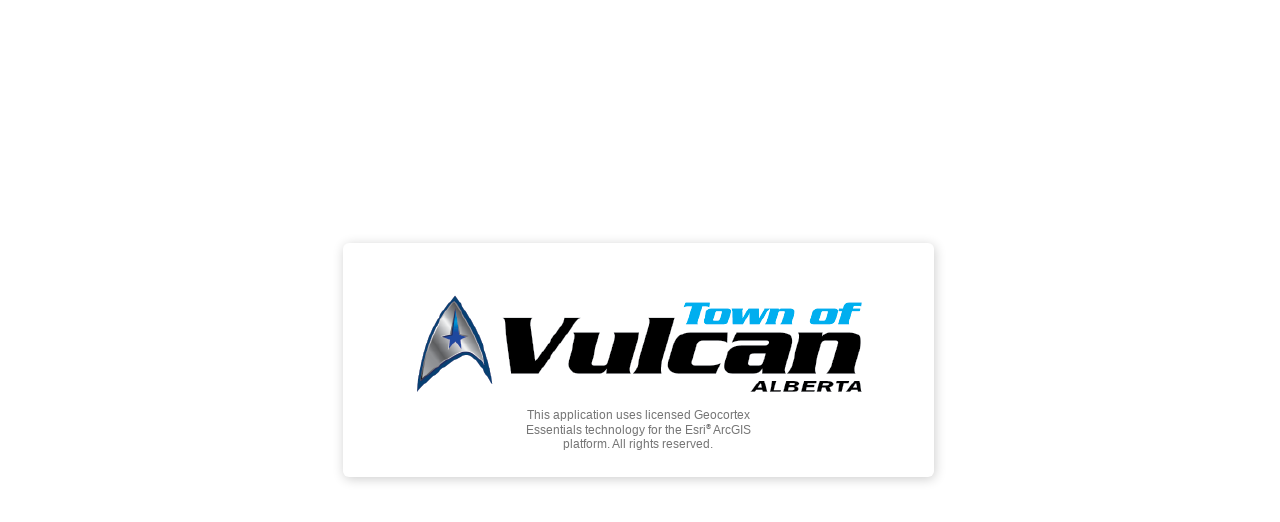

--- FILE ---
content_type: text/html
request_url: https://gis.orrsc.com/Html5Viewer/index.html?viewer=Vulcan_Public.Vulcan
body_size: 910
content:
<!doctype html>
<html>
<head>
    <meta charset="utf-8" />
    <meta name="viewport" content="width=device-width,user-scalable=no,initial-scale=1" />
    <meta http-equiv="X-UA-Compatible" content="IE=edge" />
    <title>Geocortex Viewer for HTML5</title>

    <link rel="shortcut icon" href="favicon.ico" />
    <link rel="apple-touch-icon" href="Resources/Images/Icons/iOS/apple-touch-icon.png" />
    <link rel="apple-touch-icon" sizes="72x72" href="Resources/Images/Icons/iOS/apple-touch-icon-72x72.png" />
    <link rel="apple-touch-icon" sizes="76x76" href="Resources/Images/Icons/iOS/apple-touch-icon-ipad.png" />
    <link rel="apple-touch-icon" sizes="114x114" href="Resources/Images/Icons/iOS/apple-touch-icon-114x114.png" />
    <link rel="apple-touch-icon" sizes="120x120" href="Resources/Images/Icons/iOS/apple-touch-icon-iphone-retina.png" />
    <link rel="apple-touch-icon" sizes="144x144" href="Resources/Images/Icons/iOS/apple-touch-icon-144x144.png" />
    <link rel="apple-touch-icon" sizes="152x152" href="Resources/Images/Icons/iOS/apple-touch-icon-ipad-retina.png" />

    <link rel="stylesheet" href="Resources/Styles/splash.css" />
</head>
<body>
    <!-- Splash Screen Markup -->
    <div class="splash-overlay">
        <img class="splash-pre-loader" src="Resources/Images/loader-small.gif" alt="splash loader" />
        <div class="splash-plate splash-invisible">
            <img class="splash-image" alt="splash image" />
            <p class="splash-paragraph">This application uses licensed Geocortex Essentials technology for the Esri<sup>&reg;</sup> ArcGIS platform. All rights reserved.</p>
        </div>
    </div>

    <!-- Standard GVH Embed -->
    <script src="Resources/Compiled/loader.js"></script>
    <script>
        // Uncomment the below line to only use local copies of Esri API files. This is done automatically in the Geocortex Mobile App Framework.
        //var geocortexUseLocalEsriApi = true;
        var viewerConfig = {
            "configurations": {
                "default": "Resources/Config/Default/" + shellName + ".json.js"
            },
            "viewerConfigUri": null
        };
        new geocortex.essentialsHtmlViewer.ViewerLoader().loadAndInitialize();
    </script>
</body>
</html>

--- FILE ---
content_type: text/css
request_url: https://gis.orrsc.com/Html5Viewer/Resources/Styles/Custom/common.css
body_size: -54
content:
/* Put custom styling for all shells in this file. Put custom images in the Custom subfolder of the Images directory. */

--- FILE ---
content_type: application/javascript
request_url: https://gis.orrsc.com/Html5Viewer/Resources/Locales/Mapping.Infrastructure.en-US.json.js
body_size: 17289
content:
{
	"language-coordinates-latitude-abbrev": "Lat",
	"language-coordinates-longitude-abbrev": "Lon",
	"language-coordinates-USNG": "USNG",
	"language-coordinates-MGRS": "MGRS",
	"language-coordinates-x": "X",
	"language-coordinates-y": "Y",
	"language-coordinates-degrees": "°",
	"language-coordinates-minutes": "'",
	"language-coordinates-seconds": "\"",
	"language-coordinates-north-abbrev": "N",
	"language-coordinates-east-abbrev": "E",
	"language-coordinates-south-abbrev": "S",
	"language-coordinates-west-abbrev": "W",
	"language-grant-editor-add-button-title": "Add the user or group",
	"language-grant-editor-add-button-text": "Add",
	"language-grant-editor-remove-button-title": "Remove the user or group",
	"language-grant-editor-moniker-type-user": "Individuals",
	"language-grant-editor-moniker-type-role": "Groups",
	"language-grant-editor-search-placeholder": "Search...",
	"language-grant-editor-search-title": "Type your search terms",
	"language-grant-editor-global-grant-name-public": "Everyone",
	"language-grant-editor-global-grant-name-user": "Signed-in Users",
	"language-grant-editor-table-header-edit": "Edit",
	"language-grant-editor-table-header-none": "None",
	"language-grant-editor-table-header-owner": "Admin",
	"language-grant-editor-table-header-view": "View",
	"language-grant-editor-view-label": "Grant Editor View label",
	"language-grant-editor-icon-uri": "Icon uri",
	"language-command-description-activate-view": "Activates a view.",
	"language-command-description-deactivate-view": "Deactivates a view.",
	"language-command-description-toggle-view": "Activates or deactivates a view.",
	"language-command-description-toggle-log-view": "Activates or deactivates log view.",
	"language-command-description-toggle-results-frame": "Activates or deactivates Results frame.",
	"language-command-description-toggle-data-frame": "Activates or deactivates data frame.",
	"language-command-description-destroy-view": "Destroys a view, wiping out its binding and DOM substructures.",
	"language-command-description-close-modal-region": "Closes the ModalWindowRegion.",
	"language-command-description-open-web-page": "Opens a web page in another tab/window.",
	"language-command-description-alert": "Displays an alert.",
	"language-command-description-confirm": "Displays a confirm.",
	"language-command-description-identify": "Executes an identify operation on a geometry.",
	"language-command-description-prompt": "Displays a prompt.",
	"language-command-description-step-zoom-in": "Zooms in a step",
	"language-command-description-step-zoom-out": "Zooms out a step",
	"language-command-description-recenter-map-on-next-map-resize": "Recenters the map to its existing position the next time the map is resized.",
	"language-command-description-pan-to-point": "Pans to a point or other type of Geometry.",
	"language-command-description-zoom-to-extent": "Zooms to the given extent.",
	"language-command-description-zoom-out-to-extent": "Zooms out to the given extent.",
	"language-command-description-zoom-to-esri-feature-set": "Zooms to the extent of all the features in the feature set.",
	"language-command-description-initialize-site": "Tells the Geocortex Essentials Site object to begin initialization.",
	"language-command-description-zoom-to-initial-extent": "Zooms to the initial extent of the current Site.",
	"language-command-description-map-resize": "Tells the map control to resize itself. This should be called after altering the map container's dimensions.",
	"language-command-description-add-temporary-markup-geometry": "Adds a temporary markup graphic to the map. The ClearTemporaryMarkup command will clear this markup.",
	"language-command-description-clear-temporary-markup": "Removes temporary markup created by AddTemporaryMarkupGeometry.",
	"language-command-description-zoom-to-feature": "Zooms to a feature.",
	"language-command-description-show-map": "Activates map view.",
	"language-command-description-show-map-element": "Displays an element anchored to a specific point on the map.",
	"language-command-description-show-map-callout": "Displays a map callout anchored to a given point.",
	"language-command-description-hide-map-element": "Removes an element previously anchored to the map using ShowMapElement.",
	"language-command-description-show-map-tip-results": "Shows map tip results for a FeatureSetCollection previously added to the FeatureSetManager.",
	"language-command-description-open-data-frame": "Opens the DataRegion, if present in the current shell.",
	"language-command-description-close-data-frame": "Closes the DataRegion, if it is present in the current shell.",
	"language-command-description-run-workflow-by-id": "Runs a workflow.",
	"language-command-description-run-workflow-with-geometry": "Runs a workflow with a geometry used as an input argument.",
	"language-command-description-run-workflow-with-arguments": "Runs a workflow with a set of input arguments.",
	"language-command-description-display-workflow-container-content": "Displays a view in a workflow container.",
	"language-command-description-activate-containers-for-workflow": "Activates any workflow container views associated with a given workflow.",
	"language-command-description-deactivate-containers-for-workflow": "Deactivates any workflow views associated with a given workflow.",
	"language-command-description-clear-active-tool": "Clears the active tool.",
	"language-command-description-set-active-tool": "Sets the active tool.",
	"language-command-description-geolocate": "Zooms to the current location of the device.",
	"language-command-description-take-application-offline": "Puts the application in an offline state.",
	"language-command-description-take-application-online": "Connects the application to the internet.",
	"language-command-description-open-feature-set-collection": "Opens the feature set collection.",
	"language-command-description-close-feature-set-collection": "Closes the feature set collection.",
	"language-command-description-remove-feature-set-collection": "Removes the specified collection from the feature set manager.",
	"language-command-description-remove-feature-set-collection-by-id": "Removes the specified collection from the feature set manager.",
	"language-command-description-register-search-provider": "Registers a search provider if not already registered.",
	"language-command-description-search": "Performs a search on all active providers.",
	"language-command-description-global-search": "Performs a search on all active providers.",
	"language-command-description-cancel-search": "Cancel the search on all providers.",
	"language-command-description-get-feature-details-providers": "Creates view for all configured feature details providers and embeds them into feature details dialog.",
	"language-command-description-show-feature-details": "Creates and displays the Feature Details dialog for the feature or feature set collection specified.",
	"language-command-description-start-editing-feature": "Begins editing an existing feature.",
	"language-command-description-start-editing-new-feature": "Begins editing a new feature.",
	"language-command-description-start-editing-edit-log-entry": "Creates a aview to change an existing edit.",
	"language-command-description-show-feature-template-picker": "Shows the feature template picker used to create new features. If a layer is supplied, shows the templates for the layer.",
	"language-command-description-feature-layer-clear-data": "Clears the data for a given map service URL.",
	"language-command-description-feature-layer-cache-data": "Caches the data for a given map service URL.",
	"language-command-description-feature-layer-clear-cache-spec": "Specify this layer as not to be cached on next sync.",
	"language-command-description-show-feature-layer-modal-message": "Creates a ModelMessageView view and displays the given message.",
	"language-command-description-update-feature-layer-modal-message": "Update the visible ModelMessageView to also include the given message.",
	"language-command-description-allow-hide-feature-layer-modal-message": "Show the close button on the ModalMessageView allowing the user to close it.",
	"language-command-description-hide-feature-layer-modal-message": "Removes a modal message.",
	"language-command-description-create-feature": "Creates a new feature.",
	"language-command-description-update-feature": "Updates either a new or existing feature.",
	"language-command-description-delete-feature": "Deletes either a new or existing feature.",
	"language-command-description-create-related-record": "Creates a related table record.",
	"language-command-description-update-related-record": "Updates a related table record.",
	"language-command-description-delete-related-record": "Deletes a related table record.",
	"language-command-description-create-attachment": "Creates a feature attachment.",
	"language-command-description-update-attachment": "Updates a feature attachment.",
	"language-command-description-delete-attachment": "Deletes a feature attachment.",
	"language-command-description-change-edit-log-entry": "Change an existing edit log entry.",
	"language-command-description-get-related-feature": "Gets features related to the feature.",
	"language-command-description-get-edit-log": "Gets the edit log, passing it into a callback. If an error occurs, the error is passed into the callback.",
	"language-command-description-set-edit-log": "Sets the edit log, passing it into a callback. If an error occurs, the error is passed into the callback.",
	"language-command-description-delete-from-edit-log": "Removes the given entry from the edit log, then sets the edit log.",
	"language-command-description-feature-layer-module-refresh-data": "Refreshes layer edit summaries and the \"sync needed\" flag.",
	"language-command-description-set-editor-feature-geometry": "Sets the geometry of the feature that is currently being edited in the Attribute Editor, and activates the AttributeEditor View.",
	"language-command-description-feature-layer-module-start-sync": "Starts synchronizes the feature edits to the server.",
	"language-command-description-pan-to-feature": "Pans to the Geocortex feature.",
	"language-command-description-project": "Calls a geometry service to project geometries between different coordinate systems.",
	"language-command-description-invoke-map-tip": "Executes an Identify operation on the given geometry and \"MapTip\" as its source tag.",
	"language-command-description-show-map-tip": "Creates a Map Tip View and displays the feature in it.",
	"language-command-description-clear-storage-for-application": "Clears the offline data for the current application.",
	"language-command-description-clear-storage-for-domain": "Clears all offline data for the current domain. This includes data for all applications loaded from the current domain.",
	"language-command-description-show-results-list": "Displays the list of features in the given feature set collection as a list.",
	"language-command-description-show-results-table": "Displays the list of features in the given feature set collection in a tabular view.",
	"language-command-description-show-results-feature-action": "Creates ResultsListFeatureActionsView and displays the Feature Actions.",
	"language-command-description-open-results-frame": "Activates the ResultsRegion.",
	"language-command-description-close-results-frame": "Deactivates the ResultsRegion.",
	"language-command-description-show-layer-list": "Activates the LayerList View.",
	"language-command-description-pulse-status": "Resets the timer of the status viewModel.",
	"language-command-description-remove-status": "Removes the status indicator from the screen with the specified ID.",
	"language-command-description-add-status": "Adds a status indicator to the screen.",
	"language-command-description-create-highlight-layer": "Creates a new highlight layer with the specified name.",
	"language-command-description-set-active-highlight-layer": "Sets the layer with the specified name as active, if there is one.",
	"language-command-description-highlight-esri-feature-set": "Highlights all of the features in the specified feature set in the active highlight layer.",
	"language-command-description-set-highlight-border-color": "Sets the border color used for new highlights, specified in 6 or 8 digit hex in RGB or ARGB form.",
	"language-command-description-set-highlight-fill-color": "Sets the fill color used for new highlights, specified in 6 or 8 digit hex in RGB or ARGB form.",
	"language-command-description-remove-highlight-layer": "Removes the highlight layer with the specified name, if there is one.",
	"language-command-description-clear-highlights": "Removes the highlights from the active highlight layer.",
	"language-command-description-clear-default-highlights": "Removes the highlights from the default highlight layer.",
	"language-command-description-highlight-feature-set": "Highlights all of the features in the specified feature set in the active highlight layer.",
	"language-command-description-highlight-feature": "Highlights the feature in the active highlight layer.",
	"language-command-description-highlight-feature-default": "Highlights the feature in the default highlight layer.",
	"language-command-description-add-markup": "Adds the given geometry to the markup layer.",
	"language-command-description-add-text-markup": "Prompts the user for text to add as markup. When completed, text markup is added at the provided geometry.",
	"language-command-description-clear-markup": "Prompts the user for confirmation, and if approved, clears all of the markup from the markup layer.",
	"language-command-description-clear-markup-quiet": "Clears all of the markup from the markup layer without prompting for confirmation.",
	"language-command-description-fsm-collection-set-command": "Set the preferred command to open the feature set collection for the given source name.",
	"language-common-cancel": "Cancel",
	"language-common-save": "Save",
	"language-common-save-as": "Save As",
	"language-common-saving": "Saving...",
	"language-common-delete": "Delete",
	"language-common-done": "Done",
	"language-common-edit": "Edit",
	"language-common-clear": "Clear",
	"language-common-close": "Close",
	"language-common-create": "Create",
	"language-common-apply": "Apply",
	"language-common-revert": "Revert",
	"language-common-debug-log-keys": "To view the log on a desktop machine, press Ctrl + Shift + ~. On a mobile device, press and hold the toolbar.",
	"language-common-editing": "Editing",
	"language-common-welcome": "Home",
	"language-toolbar-title": "Toolbar",
	"language-common-query-results": "Query Results",
	"language-common-identify-results": "Identify Results",
	"language-common-ok": "OK",
	"language-common-login": "Log In",
	"language-common-back": "Back",
	"language-common-show": "Show",
	"language-common-hide": "Hide",
	"language-common-loading-results": "Loading Results...",
	"language-common-results-found": "Results Found",
	"language-common-no-results": "No results to display",
	"language-common-no-results-desc": "Items appear after you perform a valid search or other task that returns results.",
	"language-common-no-results-short": "No results",
	"language-common-load": "Load",
	"language-common-loading": "Loading...",
	"language-common-refresh": "Refresh",
	"language-common-extract-data": "Extract Data",
	"language-common-pan": "Pan",
	"language-common-pan-description": "Pan the map to center this feature",
	"language-common-validation-symbol": "*",
	"language-common-results": "Results",
	"language-common-workflow": "Workflow",
	"language-common-show-details": "See Details",
	"language-common-show-details-description": "See additional details for this feature.",
	"language-common-view-log": "View Log",
	"language-common-sync-complete": "Synchronization complete",
	"language-common-layer-data": "Layer Data",
	"language-common-notification": "Notification",
	"language-common-not-available-offline": "This function is not available when offline.",
	"language-common-note": "Note:",
	"language-common-feature-offline-tools": "Manage Offline Data",
	"language-common-feature-sync-settings": "Manage Sync Settings",
	"language-common-feature-sync-settings-desc": "Displays a list of feature layers to choose from.",
	"language-common-feature-template-picker": "Create New Feature",
	"language-common-feature-template-picker-desc": "Select a feature type.",
	"language-common-feature-editing": "Feature Attributes",
	"language-common-feature-editing-desc": "Edit the attributes of the feature and save them.",
	"language-common-feature-layer-details": "Sync Settings for {0}",
	"language-common-feature-layer-details-desc": "Manage caching of a feature layer for offline use.",
	"language-common-feature-editlog": "View Edit Log",
	"language-common-feature-editlog-desc": "Displays information about editing history of the feature layer.",
	"language-common-feature-selector-select-all": "Select All",
	"language-common-feature-selector-select-none": "Select None",
	"language-common-feature-selector-filter-text-box-watermark": "Filter results",
	"language-common-feature-selector-no-results-selected": "Please select one of the results",
	"language-common-feature-selector-feature-selected-message": "Feature with label {0} selected",
	"language-common-feature-selector-feature-deselected-message": "Feature with label {0} deselected",
	"language-common-select-item": "Add this item to the starred selection",
	"language-common-deselect-item": "Remove this item from the starred selection",
	"language-layer-actions": "Perform an action on {0}",
	"language-layer-actions-desc": "Display a list of layer actions",
	"language-layer-actions-title": "Layer Actions",
	"language-mapservice-actions": "Perform an action on {0}",
	"language-mapservice-actions-desc": "Display a list of map service actions",
	"language-mapservice-actions-title": "Map Service Actions",
	"language-months-0": "January",
	"language-months-1": "February",
	"language-months-2": "March",
	"language-months-3": "April",
	"language-months-4": "May",
	"language-months-5": "June",
	"language-months-6": "July",
	"language-months-7": "August",
	"language-months-8": "September",
	"language-months-9": "October",
	"language-months-10": "November",
	"language-months-11": "December",
	"language-hours-abbr": "H",
	"language-minutes-abbr": "M",
	"language-seconds-abbr": "S",
	"language-extract-data": "Extract data",
	"language-extract-data-description": "Extract feature data from the map.",
	"language-search-fsc-display-name": "Search Results: {0}",
	"language-search-world-place-names": "World Place Names",
	"language-common-share": "Share",
	"language-common-deactivate-tool": "Deactivate Tool",
	"language-framework-ui-view-container-view-back": "Go Back {0}",
	"language-framework-ui-view-container-view-close": "Close {0}",
	"language-results-toggle-list-view": "Switch to List",
	"language-results-toggle-list-view-desc": "View results in list format",
	"language-results-toggle-table-view": "Switch to Table",
	"language-results-toggle-table-view-desc": "View results in table format",
	"language-common-results-added-confirmation": "{0} result(s) added to '{1}'",
	"language-common-results-removed-confirmation": "{0} result(s) removed from '{1}'",
	"language-common-results-union-confirmation": "'{0}' unioned with {1}",
	"language-common-results-intersect-confirmation": "'{0}' intersected with {1}",
	"language-common-results-subtract-confirmation": "{1} subtracted from '{0}'",
	"language-common-results-replace-confirmation": "'{0}' replaced with {1}",
	"language-common-results-combine-no-results": "No results to perform the operation",
	"language-common-measurement-results-field-length": "Length",
	"language-common-measurement-results-field-units": "Units",
	"language-common-measurement-results-field-area": "Area",
	"language-common-measurement-results-field-area-units": "Area Units",
	"language-common-library": "Library",
	"language-common-customize": "Customize",
	"language-common-text": "Text",
	"language-feature-selector-view-label": "Feature Selector View label",
	"language-filter-control-view-label": "Filter Control View label",
	"language-numeric-input-widget-label": "Numeric Input Widget label",
	"language-color-picker-widget-label": "Color Picker Widget label",
	"language-menu-results-table-enter-editing-mode": "Edit Results",
	"language-menu-results-table-enter-editing-mode-desc": "Change values in the results table",
	"language-content-policy-prompt-uri-reject-btn": "No, do not load",
	"language-content-policy-prompt-uri-accept-btn": "Yes",
	"language-content-policy-prompt-uri-title": "Potentially Untrusted Content Encountered",
	"language-content-policy-prompt-uri-desc": "The application is attempting to load content from '{0}'. Do you recognize and trust this URL?",
	"language-clickable-graphics-label-drawing": "Drawing",
	"language-selection-starred-selection-name": "Starred Selection",
	"language-selection-default-results-name": "Results",
	"language-results-table-screenreader-prefix": "Results table for layer {0}",
	"language-results-table-screenreader-column-header": "Column {0}, Field {1}, {2}",
	"language-menu-default-title": "Options",
	"language-menu-no-items": "No menu options.",
	"language-menu-title": "I want to...",
	"language-menu-done": "Done",
	"language-menu-description": "Quick access to common tasks",
	"language-menu-menus-description": "I Want To... Menus",
	"language-menu-settings-description": "Mobile Settings",
	"language-menu-show-log": "Show Log",
	"language-menu-show-log-desc": "Display the viewer's log, including diagnostic errors and the version number.",
	"language-menu-add-a-feature": "Create a feature",
	"language-menu-add-a-feature-desc": "Create a new feature on this layer.",
	"language-menu-edit-feature": "Edit this Feature",
	"language-menu-edit-feature-description": "Edit the details about this feature.",
	"language-menu-enter-offline": "Go to offline mode",
	"language-menu-enter-offline-desc": "Go to offline mode and view cached map data.",
	"language-menu-enter-online": "Go to online mode",
	"language-menu-enter-online-desc": "Go to online mode and view live map data from the web.",
	"language-menu-run-a-workflow": "Perform a task",
	"language-menu-zoom-in": "Zoom in",
	"language-menu-zoom-out": "Zoom out",
	"language-menu-run-workflow": "Perform a task",
	"language-menu-run-workflow-desc": "Select from a list of available tasks.",
	"language-menu-map-layers": "Change visible map layers",
	"language-menu-map-layers-desc": "Alter visibility of map layers, perform layer actions, and view the legend.",
	"language-menu-map-layers-expand": "Expand and collapse {0} layer group",
	"language-menu-maptip-actions": "Actions",
	"language-menu-maptip-actions-desc": "MapTip Actions",
	"language-menu-maptip-actions-view-details": "View Additional Details",
	"language-menu-maptip-actions-view-details-desc": "View additional details about this feature",
	"language-menu-list-offline-maps-actions-desc": "Offline Profile Actions",
	"language-menu-list-offline-maps-actions-refresh": "Refresh",
	"language-menu-list-offline-maps-actions-refresh-desc": "Refresh the list of offline maps.",
	"language-menu-offline-map-editor-geometry-actions-desc": "Geometry Actions",
	"language-menu-offline-map-editor-geometry-actions-clear": "Clear",
	"language-menu-offline-map-editor-geometry-actions-clear-desc": "Clear the area of interest geometry.",
	"language-menu-offline-map-editor-geometry-actions-currentextent": "Current Extent",
	"language-menu-offline-map-editor-geometry-actions-currentextent-desc": "Use the current extent for the area of interest geometry.",
	"language-menu-offline-map-editor-geometry-actions-polygon": "Polygon",
	"language-menu-offline-map-editor-geometry-actions-polygon-desc": "Draw a polygon for the area of interest geometry.",
	"language-menu-offline-map-editor-geometry-actions-freehandpolygon": "Freehand Polygon",
	"language-menu-offline-map-editor-geometry-actions-freehandpolygon-desc": "Draw a freehand polygon for the area of interest geometry.",
	"language-menu-offline-map-editor-geometry-actions-circle": "Circle",
	"language-menu-offline-map-editor-geometry-actions-circle-desc": "Draw a circle for the area of interest geometry.",
	"language-menu-offline-map-editor-geometry-actions-ellipse": "Ellipse",
	"language-menu-offline-map-editor-geometry-actions-ellipse-desc": "Draw an ellipse for the area of interest geometry.",
	"language-menu-offline-map-editor-geometry-actions-rectangle": "Rectangle",
	"language-menu-offline-map-editor-geometry-actions-rectangle-desc": "Draw a rectangle for the area of interest geometry.",
	"language-menu-results-list-actions-desc": "Results List Actions",
	"language-menu-show-results-table": "Table View",
	"language-menu-show-results-table-desc": "Switch to Table View",
	"language-menu-results-table-actions-desc": "Results Table Actions",
	"language-menu-show-results-list": "List View",
	"language-menu-show-results-list-desc": "Switch to List View",
	"language-menu-show-charting-view": "Charting View",
	"language-menu-show-charting-view-desc": "Switch to charting view",
	"language-menu-zoom-to-all": "Zoom to All",
	"language-menu-zoom-to-all-desc": "Zoom to extent of all results",
	"language-menu-run-report": "Run a Report",
	"language-menu-run-report-desc": "Run a Report on the selected results",
	"language-menu-export-results-to-csv": "Export to CSV",
	"language-menu-export-results-to-csv-desc": "Export results to CSV",
	"language-menu-export-results-to-xlsx": "Export to XLSX",
	"language-menu-export-results-to-xlsx-desc": "Export results to XLSX",
	"language-menu-export-results-to-shp": "Export to Shapefile",
	"language-menu-export-results-to-shp-desc": "Export results to Shapefile",
	"language-menu-identify-buffered-feature-set-collection": "Show Buffer Options",
	"language-menu-identify-buffered-feature-set-collection-desc": "Identify features near these results",
	"language-menu-buffer-identify-feature": "Show Buffer Options",
	"language-menu-buffer-identify-feature-desc": "Identify nearby features",
	"language-menu-global-open": "Open",
	"language-menu-global-open-desc": "Choose a previously saved project to restore the saved state",
	"language-menu-global-save": "Save",
	"language-menu-global-save-desc": "Save the state of your viewer in a project",
	"language-menu-global-save-as": "Save as",
	"language-menu-global-save-as-desc": "Save the state of your viewer in a new project",
	"language-menu-home-panel": "View the home panel",
	"language-menu-home-panel-desc": "View information about this application.",
	"language-menu-accessibility-panel": "View the accessibility panel",
	"language-menu-accessibility-panel-desc": "View information about the accessibility of this application.",
	"language-menu-identify": "Find data on the map",
	"language-menu-identify-desc": "Click, tap, or draw a rectangle on the map to identify features.",
	"language-menu-identify-rectangle": "Identify by rectangle",
	"language-menu-identify-rectangle-desc": "Draw a rectangle to view information about that area.",
	"language-menu-identify-freehand": "Identify by freehand shape",
	"language-menu-identify-freehand-desc": "Draw a shape to view information about that area.",
	"language-menu-identify-point": "Identify by point",
	"language-menu-identify-point-desc": "Draw a point on the map to view information at that point on the map.",
	"language-menu-global-search": "Search",
	"language-menu-global-search-desc": "Search for features on the map.",
	"language-menu-zoom": "Zoom to Feature",
	"language-menu-zoom-description": "Zoom to this feature on the map",
	"language-menu-zoom-initial-extent": "Return to initial map extent",
	"language-menu-zoom-initial-extent-desc": "Return to the initial map position and zoom level.",
	"language-menu-zoom-to-layer": "Zoom to full extent",
	"language-menu-zoom-to-layer-desc": "Zoom the map to the full extent of the layer.",
	"language-menu-zoom-to-visible-scale": "Zoom to visible scale",
	"language-menu-zoom-to-visible-scale-desc": "Zoom the map to a scale where the layer is visible.",
	"language-menu-footer-menu-desc": "Footer Menu",
	"language-menu-latitude-geographics": "Latitude Geographics Group Ltd.",
	"language-menu-latitude-geographics-desc": "Latitude Geographics Group Ltd.",
	"language-menu-powered-by-geocortex": "Powered by Geocortex",
	"language-menu-powered-by-geocortex-desc": "Powered by Geocortex",
	"language-menu-social-links-menu-desc": "Social Links",
	"language-menu-bookmark-add": "Bookmark current map extent",
	"language-menu-bookmark-add-desc": "Add the current map extent to the list of bookmarks, so that I can return to it later.",
	"language-menu-switch-to-layerlist": "Show Layer List",
	"language-menu-switch-to-layerlist-desc": "Display the list of available layers",
	"language-menu-switch-to-legend": "Show Legend",
	"language-menu-switch-to-legend-desc": "Display the legend for visible layers",
	"language-menu-visualization": "Turn on/off layer visualizations",
	"language-menu-visualization-desc": "Create and view custom layer visualizations such as heat maps, clustering, and layer styles.",
	"language-menu-remove-user-added-layer": "Remove layer",
	"language-menu-remove-user-added-layer-desc": "Remove this user added layer from the map.",
	"language-menu-remove-user-added-mapservice": "Remove service",
	"language-menu-remove-user-added-mapservice-desc": "Remove this user added service from the map.",
	"language-menu-view-selection": "View Selection",
	"language-menu-view-selection-desc": "Populate the results with features from a selection.",
	"language-menu-label-options": "Customize labels",
	"language-menu-label-options-desc": "Toggle and customize the layer's labels.",
	"language-menu-label-options-toggle": "Toggle labels",
	"language-menu-label-options-toggle-desc": "Turn the layer's labels on or off.",
	"language-menu-draw-point": "Draw a Point",
	"language-menu-draw-point-desc": "Draw a point on the map.",
	"language-menu-plot-coordinate": "Plot a Coordinate",
	"language-menu-plot-coordinate-desc": "Plot a coordinate on the map.",
	"language-menu-add-text": "Add Some Text",
	"language-menu-add-text-desc": "Add some text to the map.",
	"language-menu-center-map": "Center the Map Here",
	"language-menu-center-textmap-desc": "Center the map on the point specified.",
	"language-menu-map-context-menu-title": "Point Options",
	"language-menu-map-context-menu-title-desc": "Options related to a given point on the map.",
	"language-menu-project-actions-desc": "View options related to the project.",
	"language-menu-projects-actions-desc": "Projects Actions",
	"language-menu-projects-actions-refresh-desc": "Refresh the list of projects.",
	"language-menu-project-share-project-desc": "Share the current project",
	"language-menu-project-edit-project-desc": "Edit the current project",
	"language-menu-project-delete-project-desc": "Delete the current project",
	"language-menu-save-results": "Save Results",
	"language-menu-save-results-desc": "Save the list of results for future use",
	"language-menu-browse-saved-results": "Open Saved Results",
	"language-menu-browse-saved-results-desc": "Choose from a list of saved results to view them",
	"language-menu-results-add-feature": "Add to Results",
	"language-menu-results-add-feature-desc": "Add this feature to the current set of results",
	"language-menu-results-remove-feature": "Remove from Results",
	"language-menu-results-remove-feature-desc": "Remove this feature from the current set of results",
	"language-menu-results-remove-feature-set": "Remove from Results",
	"language-menu-results-remove-feature-set-desc": "Remove this feature set from the current collection of results",
	"language-menu-combine-results": "Combine Results",
	"language-menu-combine-results-desc": "Perform advanced operations with multiple lists of results",
	"language-menu-combine-results-union": "Add to results",
	"language-menu-combine-results-union-desc": "Combine a saved set of results with your current results list",
	"language-menu-combine-results-subtract": "Subtract saved results",
	"language-menu-combine-results-subtract-desc": "Remove a saved set of results from your current list of results",
	"language-menu-combine-results-intersect": "Match intersecting results",
	"language-menu-combine-results-intersect-desc": "Only show results that are in both your current list and a saved set of results",
	"language-menu-copy-to-drawings": "Copy to Drawing Layer",
	"language-menu-copy-to-drawings-desc": "Copy this feature to the drawing layer",
	"language-menu-grouped-results-list-actions": "Grouped Results List Actions",
	"language-menu-grouped-results-list-actions-desc": "Grouped Results List Actions",
	"language-menu-select-all": "Select All",
	"language-menu-select-all-desc": "Add all items to the starred selection.",
	"language-menu-deselect-all": "Deselect All",
	"language-menu-deselect-all-desc": "Remove all items from the starred selection.",
	"language-toolbar-tab-navigation": "Navigation",
	"language-toolbar-navigation-home-sub": "Home",
	"language-toolbar-navigation-home": "Home",
	"language-toolbar-navigation-home-tooltip": "Returns to introductory page",
	"language-toolbar-tab-tasks": "Tasks",
	"language-toolbar-tab-editing": "Editing",
	"language-toolbar-tab-offline": "Offline",
	"language-toolbar-tab-analysis": "Analysis",
	"language-toolbar-tab-file": "File",
	"language-toolbar-tab-home": "Home",
	"language-toolbar-tab-map": "Map",
	"language-toolbar-tab-tools": "Tools",
	"language-toolbar-group-arcgis": "ArcGIS",
	"language-toolbar-group-tools": "Tools",
	"language-toolbar-group-home": "Basic Tools",
	"language-toolbar-group-global-tasks": "Global Tasks",
	"language-toolbar-group-navigation": "Navigation",
	"language-toolbar-group-tasks": "Tasks",
	"language-toolbar-group-find-data": "Find Data",
	"language-toolbar-group-find-data-tools": "Find",
	"language-toolbar-group-measurement": "Measure",
	"language-toolbar-group-measurement-tools": "Measure",
	"language-toolbar-group-advanced-measurement": "Advanced Measurement",
	"language-toolbar-group-plotcoordinates": "Coordinates",
	"language-toolbar-group-editing": "Edit Drawings",
	"language-toolbar-group-edit": "Edit",
	"language-toolbar-group-offline-management": "Offline Management",
	"language-toolbar-group-edit-features": "Edit Features",
	"language-toolbar-group-analysis": "Analysis",
	"language-toolbar-group-3rd-party-maps": "Linked Maps",
	"language-toolbar-group-layers": "Layers",
	"language-toolbar-group-draw": "Draw",
	"language-toolbar-group-native": "Native",
	"language-toolbar-group-time-slider": "Time Slider",
	"language-toolbar-arcgis-export-web-map": "Save to ArcGIS",
	"language-toolbar-arcgis-export-web-map-tooltip": "Save the current map to ArcGIS",
	"language-toolbar-arcgis-view-my-content": "View My Content",
	"language-toolbar-arcgis-view-my-content-tooltip": "View your content stored in ArcGIS",
	"language-toolbar-bookmark": "Bookmarks",
	"language-toolbar-bookmark-open": "Open the bookmarks view",
	"language-toolbar-charting-show-charts": "View Charts",
	"language-toolbar-charting-show-charts-tooltip": "Launch the charting view",
	"language-toolbar-editing-data": "Data",
	"language-toolbar-editing-edit": "Edit",
	"language-toolbar-editing-create-new-feature": "Create New Feature",
	"language-toolbar-editing-create-new-feature-tooltip": "Create a new feature on the map",
	"language-toolbar-editing-manage-offline-data": "Manage Offline Data",
	"language-toolbar-editing-manage-offline-data-tooltip": "Select, sync, and clear offline data",
	"language-toolbar-editing-create-new-feature-geolocation": "Use Geolocation",
	"language-toolbar-editing-create-new-feature-geolocation-tooltip": "Create a point-based feature using geolocation",
	"language-toolbar-editing-tools": "Edit Features",
	"language-toolbar-navigation": "Navigation",
	"language-toolbar-home-sub": "Home",
	"language-toolbar-home-tooltip": "Open the Home Panel",
	"language-toolbar-native-showofflinemaps": "Offline Maps",
	"language-toolbar-native-showofflinemaps-tooltip": "Open the list of offline maps",
	"language-toolbar-navigation-pan": "Pan",
	"language-toolbar-navigation-pan-tooltip": "Cancel any active tools and put the map into pan mode",
	"language-toolbar-navigation-zoom-in": "Zoom In",
	"language-toolbar-navigation-zoom-in-desc": "Click or tap, then drag area of interest on the map. Map will zoom to that location.",
	"language-toolbar-navigation-zoom-in-tooltip": "Draw an area on the map to zoom to",
	"language-toolbar-navigation-zoom-out": "Zoom Out",
	"language-toolbar-navigation-zoom-out-desc": "Drag a rectangle on the map to zoom out while keeping that area centered",
	"language-toolbar-navigation-zoom-out-tooltip": "Draw an area of interest on the map and zoom out, keeping the area centered",
	"language-toolbar-navigation-initial-extent": "Initial View",
	"language-toolbar-navigation-initial-extent-tooltip": "Return to the initial position of the map",
	"language-toolbar-navigation-full-extent": "Full Extent",
	"language-toolbar-navigation-full-extent-tooltip": "Return to the full extent of the map",
	"language-toolbar-navigation-previous-extent": "Previous Extent",
	"language-toolbar-navigation-previous-extent-tooltip": "Zoom to the previous extent",
	"language-toolbar-navigation-next-extent": "Next Extent",
	"language-toolbar-navigation-next-extent-tooltip": "Zoom to the next extent",
	"language-toolbar-markup-drawing": "Create",
	"language-toolbar-markup-drawing-tools": "Draw",
	"language-toolbar-markup-drawing-edit-tools": "Edit",
	"language-toolbar-markup-point": "Point",
	"language-toolbar-markup-point-desc": "Click or tap a map location to add a point.",
	"language-toolbar-markup-point-desc-keyboard": "Use arrows to move the point. Hit ENTER to add it to the map.",
	"language-toolbar-markup-point-tooltip": "Add a point to the map",
	"language-toolbar-markup-freehand": "Freehand",
	"language-toolbar-markup-freehand-desc": "Hold the mouse button or your fingertip down, then draw a freehand line.",
	"language-toolbar-markup-freehand-tooltip": "Draw a freehand line on the map",
	"language-toolbar-markup-freehand-polygon": "Freehand Shape",
	"language-toolbar-markup-freehand-polygon-desc": "Hold the mouse button or your fingertip down, then draw a freehand shape.",
	"language-toolbar-markup-freehand-polygon-tooltip": "Draw a freehand shape on the map",
	"language-toolbar-markup-polyline": "Line",
	"language-toolbar-markup-polyline-desc": "Click or tap locations along the map to create a line. Double click/tap to finish.",
	"language-toolbar-markup-polyline-desc-keyboard": "Use arrows to move the point. Hit ENTER to plot and begin moving the next point. Hit ENTER twice to finish.",
	"language-toolbar-markup-polyline-tooltip": "Draw a line on the map",
	"language-toolbar-markup-polygon": "Polygon",
	"language-toolbar-markup-polygon-desc": "Click or tap locations to define a polygon. Double-click/tap to finish.",
	"language-toolbar-markup-polygon-desc-keyboard": "Use arrows to move the point. Hit ENTER to plot and begin moving the next point. Hit ENTER twice to finish.",
	"language-toolbar-markup-polygon-tooltip": "Draw a custom shape on the map",
	"language-toolbar-markup-ellipse": "Ellipse",
	"language-toolbar-markup-ellipse-desc": "Click and drag to draw an ellipse on the map.",
	"language-toolbar-markup-ellipse-tooltip": "Draw an ellipse on the map",
	"language-toolbar-markup-circle": "Circle",
	"language-toolbar-markup-circle-desc": "Drag a circle on to the map",
	"language-toolbar-markup-circle-tooltip": "Draw a circle on the map",
	"language-toolbar-markup-rectangle": "Rectangle",
	"language-toolbar-markup-rectangle-desc": "Click and drag to draw a rectangle on the map.",
	"language-toolbar-markup-rectangle-tooltip": "Draw a rectangle on the map",
	"language-toolbar-markup-clear": "Clear",
	"language-toolbar-markup-clear-tooltip": "Clear all drawings from the map",
	"language-toolbar-markup-text": "Text",
	"language-toolbar-markup-text-desc": "Click a location where you want to add text on the map.",
	"language-toolbar-markup-text-tooltip": "Add your own text to the map",
	"language-toolbar-markup-edit": "Edit",
	"language-toolbar-markup-edit-desc": "Click or tap an existing drawing to begin editing it.",
	"language-toolbar-markup-edit-desc-keyboard": "Use arrows to move the point. Hit ENTER to begin editing an existing drawing.",
	"language-toolbar-markup-edit-desc-shortcuts": "Use arrows to move, R to rotate, S to scale, V to select vertex. Combine with ALT for finer control. Combine with SHIFT to reverse.",
	"language-toolbar-markup-edit-tooltip": "Edit an existing drawing",
	"language-toolbar-markup-delete": "Erase",
	"language-toolbar-markup-delete-desc": "Click or tap to immediately and permanently delete a drawing. This cannot be undone.",
	"language-toolbar-markup-delete-desc-keyboard": "Use arrows to move the point. Hit ENTER to immediately and permanently delete a drawing. This cannot be undone.",
	"language-toolbar-markup-delete-tooltip": "Delete an existing drawing",
	"language-toolbar-markup-edit-zoomin-tool": "ZoomInTool",
	"language-toolbar-markup-edit-zoomout-tool": "ZoomOutTool",
	"language-toolbar-markup-export": "Export Drawings",
	"language-toolbar-markup-export-tooltip": "Export drawings to shapefile",
	"language-toolbar-markup-palette-small-change-style": "Styles",
	"language-toolbar-markup-palette-small-delete": "Delete",
	"language-toolbar-markup-palette-small-edit": "Edit",
	"language-toolbar-markup-palette-small-clear-all": "Clear All",
	"language-toolbar-markup-change-markup-style": "Styles",
	"language-toolbar-menu-global-open": "Open",
	"language-toolbar-menu-global-open-desc": "Choose a previously saved project to restore the saved state",
	"language-toolbar-menu-global-save": "Save",
	"language-toolbar-menu-global-save-desc": "Save the state of your viewer in a project",
	"language-toolbar-menu-global-save-as": "Save as",
	"language-toolbar-menu-global-save-as-desc": "Save the state of your viewer in a new project",
	"language-toolbar-menu-global-save-save-as": "Save/Save as",
	"language-toolbar-identify-combine-union-enable": "Enable Add Results",
	"language-toolbar-identify-combine-union-enable-tooltip": "Enable adding results to the existing identify results",
	"language-toolbar-identify-combine-union-disable": "Disable Add Results",
	"language-toolbar-identify-combine-union-disable-tooltip": "Disable adding results to the existing identify results",
	"language-toolbar-identify-combine-subtract-enable": "Enable Subtract Results",
	"language-toolbar-identify-combine-subtract-enable-tooltip": "Enable subtracting results from the existing identify results",
	"language-toolbar-identify-combine-subtract-disable": "Disable Subtract Results",
	"language-toolbar-identify-combine-subtract-disable-tooltip": "Disable subtracting results from the existing identify results",
	"language-toolbar-identify-point-desc": "Click or tap a location on the map to learn what’s there.",
	"language-toolbar-identify-point-desc-keyboard": "Use arrows to move the point. Hit ENTER to learn what’s there.",
	"language-toolbar-identify-point": "Point",
	"language-toolbar-identify-point-tooltip": "Find out about a location on the map",
	"language-toolbar-identify-freehand": "Freehand",
	"language-toolbar-identify-freehand-desc": "Click/tap and hold down, then draw a freehand shape to learn what’s there.",
	"language-toolbar-identify-freehand-tooltip": "Find out about an area on the map defined by a freehand shape",
	"language-toolbar-identify-freehand-polygon": "Freehand Shape Identify",
	"language-toolbar-identify-freehand-polygon-desc": "Draw a freehand shape on the map to see what's there",
	"language-toolbar-identify-freehand-polygon-tooltip": "Identify things on the map by drawing a freehand shape",
	"language-toolbar-identify-polyline": "Line",
	"language-toolbar-identify-polyline-desc": "To learn what’s there, draw a line of interest along the map. Double-click/tap to finish.",
	"language-toolbar-identify-polyline-desc-keyboard": "To learn what’s there, use arrows to move the point. Hit ENTER to plot and begin moving the next point. Hit ENTER twice to finish.",
	"language-toolbar-identify-polyline-tooltip": "Find out about an area on the map defined by a line",
	"language-toolbar-identify-polygon": "Polygon",
	"language-toolbar-identify-polygon-desc": "To learn what’s there, draw a shape on the map. Double-click/tap to finish.",
	"language-toolbar-identify-polygon-desc-keyboard": "To learn what’s there, use arrows to move the point. Hit ENTER to plot and begin moving the next point. Hit ENTER twice to finish.",
	"language-toolbar-identify-polygon-tooltip": "Draw a custom shape on the map to find out about an area",
	"language-toolbar-identify-rectangle": "Rectangle",
	"language-toolbar-identify-rectangle-desc": "To learn what’s there, click or tap and drag to draw a rectangle on the map.",
	"language-toolbar-identify-rectangle-tooltip": "Find out about an area on the map defined by a rectangle",
	"language-toolbar-information-actions": "Information & Actions",
	"language-toolbar-tasks-add-layers": "Add Layers",
	"language-toolbar-tasks-add-layers-tooltip": "Add layers to the map",
	"language-toolbar-tasks-layer-catalog": "Layer Catalog",
	"language-toolbar-tasks-layer-catalog-tooltip": "Add layers to the map from a layer catalog",
	"language-toolbar-tasks-identify": "Identify",
	"language-toolbar-tasks-identify-tooltip": "Find data on the map",
	"language-toolbar-tasks-printing": "Printing",
	"language-toolbar-tasks-print-map": "Print",
	"language-toolbar-tasks-print-map-tooltip": "Create a printable version of the map",
	"language-toolbar-tasks-export-map": "Export",
	"language-toolbar-tasks-export-map-tooltip": "Save a map image",
	"language-toolbar-tasks-share": "Share",
	"language-toolbar-tasks-share-tooltip": "Share the current map on the most common social media",
	"language-toolbar-tasks-upload-data": "Upload Data",
	"language-toolbar-tasks-upload-data-tooltip": "Upload layers from your computer onto the map",
	"language-toolbar-find-data": "Find Data",
	"language-toolbar-find-data-tools": "Find Data Tools",
	"language-toolbar-analysis-location-info": "Location Info",
	"language-toolbar-analysis-location-information": "Location Information",
	"language-toolbar-analysis-measurement-tools": "Measure",
	"language-toolbar-not-available": "Toolbar is not available",
	"language-toolbar-erase": "Erase",
	"language-toolbar-clear-all": "Clear",
	"language-toolbar-toolbar": "Toolbar",
	"language-toolbar-multitool": "Multi-tool",
	"language-toolbar-open-toolbar": "Open toolbar",
	"language-toolbar-close-toolbar": "Close toolbar",
	"language-toolbar-3rd-party-maps-show-maps": "Linked Maps",
	"language-toolbar-3rd-party-maps-show-maps-tooltip": "Display linked maps in the external component view",
	"language-toolbar-buffer-toggle-tooltip": "Buffer an area around your selection",
	"language-toolbar-toggle-buffer-on-name": "Buffer Options",
	"language-toolbar-toggle-buffer-off-name": "Buffering On",
	"language-toolbar-select-layers-toggle-tooltip": "Filter layers for Identify results",
	"language-toolbar-select-layers-toggle-on-name": "Filter Layers",
	"language-toolbar-select-layers-toggle-off-name": "Layers are Filtered",
	"language-toolbar-buffering-enable": "Enable Buffering",
	"language-toolbar-buffering-disable": "Disable Buffering",
	"language-toolbar-snapping-enable": "Enable Snapping",
	"language-toolbar-snapping-disable": "Disable Snapping",
	"language-toolbar-snapping-select-layers": "Select Snapping Layers",
	"language-toolbar-snapping-select-layers-tooltip": "Change which layers are snappable",
	"language-toolbar-snapping-alt-disable": "Disable snapping for active tool",
	"language-toolbar-snapping-alt-enable": "Enable snapping for active tool",
	"language-toolbar-buffering-alt-disable": "Disable buffering for active tool",
	"language-toolbar-buffering-alt-enable": "Enable buffering for active tool",
	"language-toolbar-identify-snapping-tooltip": "Enable/Disable snapping while identifying",
	"language-toolbar-identify-layers-change": "Identifiable Layers",
	"language-toolbar-identify-layers-change-tooltip": "Enable/Disable layers selected for identify operations",
	"language-toolbar-show-layerlist": "Layer List",
	"language-toolbar-show-layerlist-desc": "Display the list of available layers",
	"language-toolbar-group-timeslider": "Time Slider",
	"language-toolbar-timeslider-showtimeslider": "Time Slider",
	"language-toolbar-timeslider-showtimeslider-tooltip": "Activate the time slider",
	"language-toolbar-group-collaboration": "Collaboration",
	"language-toolbar-open-collaboration": "Collaboration",
	"language-toolbar-open-collaboration-tooltip": "Open the Collaboration interface.",
	"language-toolbar-open-after-action": "After Action Playback",
	"language-toolbar-open-after-action-tooltip": "Open the After Action Playback interface.",
	"language-toolbar-tab-collaboration": "Collaboration",
	"language-layerlist-user-added-layers-folder-title": "User Added Layers",
	"language-layerlist-operational-maps-folder-title": "Operational Layers",
	"language-layerlist-base-maps-folder-title": "Basemaps",
	"language-layerlist-default-folder-title": "Layer List Folder",
	"language-layer-actions-tooltip": "Click to see layer actions available for {0} layer",
	"language-mapservice-actions-tooltip": "Click to see actions available for map service {0}",
	"language-layerlist-toggle": "Toggle {0} layer visibility.",
	"language-layerlist-visible-at-extent": "Currently within visible scale.",
	"language-layerlist-not-visible-at-extent": "Currently not within visible scale.",
	"language-layerlist-expand": "Collapse or expand {0} layer group",
	"language-layerselector-item-expand": "Collapse or expand {0} layer group",
	"language-layerselector-state-toggle": "Toggle {0} layer.",
	"language-layerselector-icon-tooltip": "{0} icon",
	"language-offline-errors-bundleoffiline": "Cannot create a bundle while offline.",
	"language-offline-errors-bundlenotfound": "Bundle not found.",
	"language-offline-errors-canceled": "Canceled.",
	"language-offline-errors-cancelrejected": "Cannot cancel right now.",
	"language-offline-errors-isactive": "Cannot remove the active offline map.",
	"language-offline-errors-loadfailed": "Unable to load.",
	"language-offline-errors-notfound": "Offline profile not found.",
	"language-offline-errors-notnativeinitialized": "This operation can only be performed in the native client.",
	"language-offline-errors-savefailed": "Unable to save.",
	"language-offline-errors-fetch-error": "Error fetching '{0}'.",
	"language-offline-errors-fetch-workflow-error": "Error downloading workflow '{0}'.",
	"language-offline-progress-complete": "Complete.",
	"language-offline-progress-bytes": "{0} bytes",
	"language-offline-progress-kilobytes": "{0} kB",
	"language-offline-progress-megabytes": "{0} MB",
	"language-offline-progress-gigabytes": "{0} GB",
	"language-offline-progress-bytes-per-second": "{0} bytes/s",
	"language-offline-progress-kilobytes-per-second": "{0} kB/s",
	"language-offline-progress-megabytes-per-second": "{0} MB/s",
	"language-offline-progress-basemapdownload-connecting": "{0} connecting...",
	"language-offline-progress-basemapdownload-downloading": "{0} - {1} of {2} ({3}%) downloaded. {4}.",
	"language-offline-progress-basemapdownload-completed": "{0} downloaded.",
	"language-offline-progress-basemapdownload-failed": "Basemap '{0}' failed to download: {1}",
	"language-offline-progress-basemapdownload-canceled": "{0} canceled.",
	"language-offline-progress-basemapexport-connecting": "{0} connecting to generate...",
	"language-offline-progress-basemapexport-processing": "{0} generating...",
	"language-offline-progress-basemapexport-downloading": "{0} - {1} of {2} ({3}%) downloaded. {4}.",
	"language-offline-progress-basemapexport-completed": "{0} generated and downloaded.",
	"language-offline-progress-basemapexport-failed": "{0} failed. {1}",
	"language-offline-progress-basemapexport-canceled": "{0} canceled.",
	"language-offline-progress-downloadingsite": "Downloading site resources.",
	"language-offline-progress-removingofflinemap": "Removing offline map.",
	"language-offline-progress-savingofflinemap": "Saving offline map.",
	"language-offline-progress-starting-basemap-download": "Starting basemap downloads.",
	"language-offline-progress-starting-sync": "Starting feature layer sync.",
	"language-offline-progress-unregisteringreplica": "Unregistering replica.",
	"language-offline-progress-updating-tokens": "Updating service tokens.",
	"language-project-error-title": "Project Error",
	"language-project-error-read-not-found": "Could not find a project with ID \"{0}\".",
	"language-project-error-read-denied": "You do not have permission to open this project.",
	"language-project-error-read": "The project could not be opened. Refer to the log for more details.",
	"language-project-error-write-denied": "You do not have permission to save this project.",
	"language-project-error-write": "The project could not be saved. Refer to the log for more details.",
	"language-project-error-delete-denied": "You do not have permission to delete this project.",
	"language-project-error-delete": "The project could not be deleted. Refer to the log for more details.",
	"language-project-error-owner": "You do not own this project.",
	"language-project-error-sign-in-required": "This project requires you to sign in. Please sign in to open the project.",
	"language-project-sign-in": "Sign in",
	"language-results": "Results",
	"language-results-sort": "Sort Results",
	"language-results-page-first": "First page",
	"language-results-page-prev": "Previous page",
	"language-results-page-next": "Next page",
	"language-results-page-last": "Last page",
	"language-tab-scroll-prev": "Previous Layer",
	"language-tab-scroll-next": "Next Layer",
	"language-results-displaying": "Displaying",
	"language-results-total": "Total",
	"language-results-page": "Page",
	"language-results-page-of": "of",
	"language-menu-feature-set-results-actions-desc": "Feature Set Results Actions",
	"language-results-export-to-confirm-content": "The \".{0}\" file is about to be downloaded. Confirm?",
	"language-results-export-to-confirm-title": "Download \".{0}\" file",
	"language-results-export-to-status-message": "Exporting to \".{0}\"",
	"language-results-export-to-alert-error-message": "Error exporting to \".{0}\"",
	"language-results-export-to-empty-error-message": "Cannot export an empty collection.",
	"language-menu-feature-set-actions-title": "Results actions. Click to open/close.",
	"language-menu-feature-actions-title": "Feature actions. Click to open/close.",
	"language-menu-table-feature-actions-open": "Feature actions for row {0}. Click to open.",
	"language-menu-table-feature-actions-close": "Feature actions for row {0}. Click to close.",
	"language-results-feature-element-title": "Click to view feature details.",
	"language-results-feature-set-element-title": "Click to expand results.",
	"language-results-tab-menu": "Additional actions",
	"language-results-tab-menu-alt": "Icon of multiple menu items",
	"language-results-tab-close": "Remove these results",
	"language-results-tab-close-alt": "Icon of an X to remove",
	"language-results-left-chevron": "Left chevron",
	"language-results-right-chevron": "Right chevron",
	"language-results-end-editing": "Exit Editing",
	"language-results-end-editing-title": "Exit editing mode",
	"language-menu-results-table-confirm-unsaved-changes-title": "Discard unsaved changes?",
	"language-menu-results-table-confirm-unsaved-changes-desc": "You have unsaved changes that will be lost if you leave edit mode. Do you want to discard these changes?",
	"language-menu-results-table-editing-mode-instructions": "Entering editing mode. Tab to save and advance to next column, Enter to save and advance to next row. Escape cancels unsaved changes.",
	"language-states-default-description": "The viewer currently has nothing active.",
	"language-states-transient-active-description": "At least one transient toolbar is currently open.",
	"language-states-identify-state-description": "The identify tool is currently active.",
	"language-states-identify-combine-description": "Combining is enabled for the identify tool.",
	"language-states-plotcoordinates-state-description": "The Plot Coordinates tool is currently active.",
	"language-states-draw-markup-state-description": "The draw tool is currently active.",
	"language-states-measure-state-description": "The measuring tool is currently active.",
	"language-states-edit-state-description": "The tool to select an item for editing is currently active.",
	"language-states-editing-state-description": "A drawing is actively being edited.",
	"language-states-feature-editing-state-description": "The create a feature tool is currently active.",
	"language-states-feature-editing-state-graphic-description": "The create a feature tool is currently editing a graphic.",
	"language-states-feature-editing-state-point-graphic-description": "The create a feature tool is currently editing a point-based graphic.",
	"language-states-editing-active-state-description": "The feature editor is currently active.",
	"language-states-buffering-description": "Buffering is enabled for the current tool.",
	"language-states-snapping-description": "Snapping is enabled for the current tool.",
	"language-symbology-settings-symbol-displayname": "Symbol",
	"language-symbology-settings-image-displayname": "Image",
	"language-symbology-settings-attribute-displayname": "Attribute",
	"language-symbology-settings-text-displayname": "Text",
	"language-symbology-settings-title": "Symbology Settings",
	"language-symbology-settings-color": "Color",
	"language-symbology-settings-outline": "Outline Color",
	"language-symbology-settings-startcolor": "Start Color",
	"language-symbology-settings-endcolor": "End Color",
	"language-symbology-settings-transparency": "Transparency",
	"language-symbology-settings-transparency-suffix": "%",
	"language-symbology-settings-select": "Type",
	"language-symbology-settings-line-width": "Line Width",
	"language-symbology-settings-marker-size": "Marker Size",
	"language-symbology-settings-image-size": "Image Size",
	"language-symbology-settings-percent-suffix": "%",
	"language-symbology-settings-pixel-suffix": "px",
	"language-symbology-settings-point-suffix": "pt",
	"language-symbology-settings-degree-suffix": "°",
	"language-symbology-settings-font-family": "Font",
	"language-symbology-settings-bold": "Bold",
	"language-symbology-settings-italic": "Italic",
	"language-symbology-settings-underline": "Underline",
	"language-symbology-settings-font-size": "Font Size",
	"language-symbology-settings-halo": "Halo",
	"language-symbology-settings-halo-size": "Halo Width",
	"language-symbology-settings-angle": "Angle",
	"language-symbology-settings-marker-style": "Marker Style",
	"language-symbology-settings-marker-style-circle": "Circle",
	"language-symbology-settings-marker-style-cross": "Cross",
	"language-symbology-settings-marker-style-diamond": "Diamond",
	"language-symbology-settings-marker-style-square": "Square",
	"language-symbology-settings-marker-style-x": "X",
	"language-symbology-settings-line-style": "Line Style",
	"language-symbology-settings-line-style-dash": "Dash",
	"language-symbology-settings-line-style-dashdot": "Dash-dot",
	"language-symbology-settings-line-style-dashdotdot": "Dash-dot-dot",
	"language-symbology-settings-line-style-dot": "Dot",
	"language-symbology-settings-line-style-longdash": "Long-dash",
	"language-symbology-settings-line-style-longdashdot": "Long-dash-dot",
	"language-symbology-settings-line-style-null": "None",
	"language-symbology-settings-line-style-shortdash": "Short-dash",
	"language-symbology-settings-line-style-shortdashdot": "Short-dash-dot",
	"language-symbology-settings-line-style-shortdashdotdot": "Short-dash-dot-dot",
	"language-symbology-settings-line-style-shortdot": "Short-dot",
	"language-symbology-settings-line-style-solid": "Solid",
	"language-symbology-settings-fill-style": "Fill Style",
	"language-symbology-settings-fill-style-backward-diagonal": "Backward Diagonal",
	"language-symbology-settings-fill-style-cross": "Cross",
	"language-symbology-settings-fill-style-diagonal-cross": "Diagonal Cross",
	"language-symbology-settings-fill-style-forward-diagonal": "Forward Diagonal",
	"language-symbology-settings-fill-style-horizontal": "Horizontal",
	"language-symbology-settings-fill-style-null": "None",
	"language-symbology-settings-fill-style-solid": "Solid",
	"language-symbology-settings-fill-style-vertical": "Vertical",
	"language-symbology-settings-exceeded-max-classes": "More than {0} unique values found. The top {0} have been used to create the renderer.",
	"language-symbology-settings-exceeded-max-classes-title": "Exceeded maximum unique values",
	"language-symbology-settings-pick-attribute": "Pick an attribute to symbolize",
	"language-symbology-settings-attribute-select": "Please Choose...",
	"language-symbology-settings-breaks": "Classes",
	"language-symbology-settings-nodata": "No symbolizable data was found in the selected attribute.",
	"language-symbology-settings-nodata-title": "No Data",
	"language-symbology-settings-no-image-libraries": "No valid image libraries were configured. Please contact your administrator.",
	"language-symbology-errors-malformed-library": "Attempted to download the symbol library '{0}', but did not receive a array of symbols in response.",
	"language-symbology-errors-field-not-found": "A field was used to configure a renderer, but the field can no longer be found. This renderer will not be loaded.",
	"language-symbology-selector-symbol-displayname": "Create your own style",
	"language-symbology-selector-image-displayname": "Choose an image",
	"language-symbology-image": "Symbology image",
	"language-picture-symbol-widget-image": "Picture Symbol Widget image",
	"language-symbology-settings-class-breaks": "Class Breaks",
	"language-symbology-settings-image-rotation": "Image Rotation",
	"language-symbology-settings-text-angle": "Text Angle",
	"language-ui-table-unsorted": "Unsorted",
	"language-ui-table-sorted-ascending": "Sorted ascending.",
	"language-ui-table-sorted-descending": "Sorted descending.",
	"language-ui-table-no-title": "No title",
	"language-ui-table-remove-column-title": "Remove column {0}",
	"language-ui-table-save-error": "Error while saving. Refer to the log for more details.",
	"language-ui-table-save-error-log": "Error while saving to ArcGIS Server: {0}",
	"language-ui-table-save-subtype-dependency-message": "You are about to modify the subtype field. The following fields will also be modified if you continue: {0}",
	"language-ui-table-save-subtype-dependency-title": "Modifying Subtype Field",
	"language-ui-table-save-row-error": "Error encountered while saving this row.",
	"language-ui-table-unsaved-row-edits": "This row has unsaved changes on one or more fields.",
	"language-ui-table-no-edits": "This row has no unsaved changes or errors.",
	"language-ui-table-multiple-relationship-edit-alert-title": "Cannot Edit Multiple Relationship Fields at Once",
	"language-ui-table-multiple-relationship-edit-alert": "You cannot modify the field '{0}' in multiple features at once. This field has a relationship to another layer. You must wait for other edits in the column to finish before making this change.",
	"language-ui-table-filtering-toggle": "Toggle filtering.",
	"language-ui-table-filtering-clear": "Clear all filters.",
	"language-ui-table-filtering-clear-cell": "Clear filter.",
	"language-ui-table-filtering-placeholder-text": "Start typing to filter by {0}.",
	"language-ui-table-filtering-no-results": "There are no rows matching the current set of filters.",
	"language-ui-table-filtering-count": "Filters applied, {0} rows returned.",
	"language-ui-table-filtering-cleared": "No filters applied, {0} rows returned.",
	"language-ui-table-filtering-enabled": "Filtering enabled.",
	"language-ui-table-filtering-disabled": "Filtering disabled.",
	"language-ui-table-end-of-table": "End of table.",
	"language-ui-table-accessibility-filter-label": "Filter",
	"language-ui-table-accessibility-field-edit": "Edit field {0}",
	"language-ui-table-save-starting": "Saving edit...",
	"language-ui-table-save-finished": "Edit saved.",
	"language-smart-panel-close": "Close Panel",
	"language-smart-panel-maximize-restore": "Maximize/Restore Panel",
	"language-smart-panel-back": "Go Back in Panel",
	"language-smart-panel-menu": "Panel Actions Menu. Click to open/close.",
	"language-smart-panel-resize": "Drag to resize the panel",
	"language-page-page": "Page",
	"language-page-of": "of",
	"language-page-first": "First page",
	"language-page-last": "Last page",
	"language-page-next": "Next page",
	"language-page-prev": "Previous page",
	"language-page-displaying": "Displaying",
	"language-page-total": "Total",
	"//datepicker.regional.help": "Copy settings from one of the files in https://github.com/jquery/jquery-ui/tree/master/ui/i18n",
	"datepicker.regional": {
		"closeText": "Done",
		"prevText": "Prev",
		"nextText": "Next",
		"currentText": "Today",
		"monthNames": [
			"January",
			"February",
			"March",
			"April",
			"May",
			"June",
			"July",
			"August",
			"September",
			"October",
			"November",
			"December"
		],
		"monthNamesShort": [
			"Jan",
			"Feb",
			"Mar",
			"Apr",
			"May",
			"Jun",
			"Jul",
			"Aug",
			"Sep",
			"Oct",
			"Nov",
			"Dec"
		],
		"dayNames": [
			"Sunday",
			"Monday",
			"Tuesday",
			"Wednesday",
			"Thursday",
			"Friday",
			"Saturday"
		],
		"dayNamesShort": [
			"Sun",
			"Mon",
			"Tue",
			"Wed",
			"Thu",
			"Fri",
			"Sat"
		],
		"dayNamesMin": [
			"Su",
			"Mo",
			"Tu",
			"We",
			"Th",
			"Fr",
			"Sa"
		],
		"weekHeader": "Wk",
		"dateFormat": "mm/dd/yy",
		"firstDay": 0,
		"isRTL": false,
		"showMonthAfterYear": false,
		"yearSuffix": ""
	},
	"//timepicker.regional.help": "Copy settings from one of the files in https://github.com/trentrichardson/jQuery-Timepicker-Addon/tree/master/src/i18n",
	"timepicker.regional": {
		"currentText": "Now",
		"closeText": "Done",
		"amNames": [
			"AM",
			"A"
		],
		"pmNames": [
			"PM",
			"P"
		],
		"timeFormat": "HH:mm",
		"timeSuffix": "",
		"timeOnlyTitle": "Choose Time",
		"timeText": "Time",
		"hourText": "Hour",
		"minuteText": "Minute",
		"secondText": "Second",
		"millisecText": "Millisecond",
		"microsecText": "Microsecond",
		"timezoneText": "Time Zone",
		"isRTL": false
	},
	"language-accessibility-form-named-container-shown": "Form group '{0}' shown.",
	"language-accessibility-form-named-container-hidden": "Form group '{0}' hidden.",
	"language-accessibility-form-unnamed-container-shown": "Form group shown.",
	"language-accessibility-form-unnamed-container-hidden": "Form group hidden.",
	"language-accessibility-datepicker-trigger-button-aria-label": "Open the date picker.",
	"language-accessibility-datepicker-clear-date": "Clear date",
	"language-accessibility-datepicker-add-date": "Add today's date",
	"language-accessibility-datepicker": "Date Picker",
	"language-file-picker-not-supported": "The file picker is not supported by your browser.",
	"language-validation-requires-value": "{0} requires a value",
	"language-validation-invalid-number": "{0} must be a valid number between {1} and {2}.",
	"language-validation-invalid-date": "{0} must be a valid date.",
	"language-validation-value-too-long": "{0} must be no longer than {1} characters.",
	"language-validation-invalid-decimal": "{0} must be a valid decimal number.",
	"language-validation-invalid-integer": "{0} must be a valid integer.",
	"language-validation-invalid-numeric-range": "The value for {0} is out of range.",
	"language-webmap-layer-name-polygon": "Polygons",
	"language-webmap-layer-name-polyline": "Lines",
	"language-webmap-layer-name-point": "Points",
	"language-webmap-field-name-visible": "Visible"
}

--- FILE ---
content_type: application/javascript
request_url: https://gis.orrsc.com/Html5Viewer/Resources/Compiled/User.js
body_size: 3651
content:
!function(){function e(e,n,t){if("string"==typeof e&&(t=n,n=e),void 0!==t)for(var i=n.split("."),o=null,a=window,r=0,s=i.length;r<s;r++)o=i[r],r==s-1?a[o]=t:a[o]||(a[o]={}),a=a[o];else console.warn("Undefined shim for: "+n)}var n="<div class='sign-in' tabindex='-1'>    <button type='button'        data-binding='{@event-onclick: handleSignInClick}                      {@text: @language-user-sign-in}                      {title: @language-user-sign-in-desc}                      {@style-color: linkColor}' tabindex='0'>    </button></div>",t="<div class='user-info-wrapper' tabindex='-1'>    <div class='user-info' data-binding='{@class-expanded: expanded}{@style-backgroundColor: backgroundColor}' >        <div class='user-info-expander'>            <a href='#' data-binding='{@event-onclick: handleExpanderClick}{@text: @language-user-openmenu}'></a>        </div>        <div class='sign-out'>            <button type='button'                data-binding='{@text: @language-user-sign-out}                              {title: @language-user-sign-out-desc}                              {@visible: signOutVisible}                              {@event-onclick: handleSignOutClick}                              {@style-color: linkColor}'>            </button>        </div>    </div>    <div class='user-info-popup' data-binding='{@visible: expanded}{@style-color: textColor}{@style-backgroundColor: backgroundColor}' tabindex='-1'>        <p class='user-info-desc' data-binding='{@text: @language-user-signed-in-as}'></p>        <p class='user-name' data-binding='{@text: userName}'></p>        <button            data-binding='{@text: @language-user-sign-out}                          {title: @language-user-sign-out-desc}                          {@visible: signOutVisible}                          {@event-onclick: handleSignOutClick}                          {@style-color: linkColor}'>        </button>    </div></div>";require({cache:{"Mapping/modules/User/SignInView":function(){var e=this&&this.__extends||function(){var e=Object.setPrototypeOf||{__proto__:[]}instanceof Array&&function(e,n){e.__proto__=n}||function(e,n){for(var t in n)n.hasOwnProperty(t)&&(e[t]=n[t])};return function(n,t){function i(){this.constructor=n}e(n,t),n.prototype=null===t?Object.create(t):(i.prototype=t.prototype,new i)}}();define(["require","exports","geocortex/framework/ui/ViewBase"],function(n,t,i){"use strict";Object.defineProperty(t,"__esModule",{value:!0});var o=function(n){function t(e,t){var i=n.call(this,e,t)||this;return i.app.waitUntilApplicationReady().then(function(){i.app.command("SignIn").canExecute()&&i.app.viewManager.activateView(i),i.app.command("SignIn").canExecuteChanged.subscribe(i,i._handleCanExecuteSignInChanged)}),i}return e(t,n),t.prototype._handleCanExecuteSignInChanged=function(){this.app.command("SignIn").canExecute()?this.isActive||this.app.viewManager.activateView(this):this.isActive&&this.app.viewManager.deactivateView(this)},t.prototype.handleSignInClick=function(e,n,t){this.app.command("SignIn").execute(null)},t}(i.ViewBase);t.SignInView=o})},"Mapping/modules/User/SignInViewModel":function(){var e=this&&this.__extends||function(){var e=Object.setPrototypeOf||{__proto__:[]}instanceof Array&&function(e,n){e.__proto__=n}||function(e,n){for(var t in n)n.hasOwnProperty(t)&&(e[t]=n[t])};return function(n,t){function i(){this.constructor=n}e(n,t),n.prototype=null===t?Object.create(t):(i.prototype=t.prototype,new i)}}();define(["require","exports","geocortex/framework/ui/ViewModelBase","geocortex/framework/observables"],function(n,t,i,o){"use strict";Object.defineProperty(t,"__esModule",{value:!0});var a=function(n){function t(){var e=null!==n&&n.apply(this,arguments)||this;return e.linkColor=new o.Observable("#1A72C4"),e}return e(t,n),t.prototype.initialize=function(e){e.linkColor&&this.linkColor.set(e.linkColor)},t}(i.ViewModelBase);t.SignInViewModel=a})},"Mapping/modules/User/UserInfoView":function(){var e=this&&this.__extends||function(){var e=Object.setPrototypeOf||{__proto__:[]}instanceof Array&&function(e,n){e.__proto__=n}||function(e,n){for(var t in n)n.hasOwnProperty(t)&&(e[t]=n[t])};return function(n,t){function i(){this.constructor=n}e(n,t),n.prototype=null===t?Object.create(t):(i.prototype=t.prototype,new i)}}();define(["require","exports","geocortex/framework/ui/ViewBase"],function(n,t,i){"use strict";Object.defineProperty(t,"__esModule",{value:!0});var o=function(n){function t(e,t){var i=n.call(this,e,t)||this;return i._unclickHandler=null,i.app.waitUntilApplicationReady().then(function(){i.app.command("SignOut").canExecute()&&i.app.viewManager.activateView(i),i.app.command("SignOut").canExecuteChanged.subscribe(i,i._handleCanExecuteSignOutChanged)}),i}return e(t,n),t.prototype.handleExpanderClick=function(e,n,t){this.viewModel.expanded.get()?this._hideUserInfo():this._showUserInfo()},t.prototype.handleSignOutClick=function(e,n,t){this._hideUserInfo(),this.app.command("SignOut").execute()},t.prototype._showUserInfo=function(){var e=this;$(document).bind("mousedown",this,this._unclickHandler=function(n){var t=e;$(n.target).parents().is(t.root)||e._hideUserInfo()}),this.viewModel.setExpanded(!0)},t.prototype._hideUserInfo=function(){this._unclickHandler&&($(document).unbind("mousedown",this._unclickHandler),this._unclickHandler=null),this.viewModel.setExpanded(!1)},t.prototype._handleCanExecuteSignOutChanged=function(){this.app.command("SignOut").canExecute()?this.app.viewManager.activateView(this):this.app.viewManager.deactivateView(this)},t}(i.ViewBase);t.UserInfoView=o})},"Mapping/modules/User/UserInfoViewModel":function(){var e=this&&this.__extends||function(){var e=Object.setPrototypeOf||{__proto__:[]}instanceof Array&&function(e,n){e.__proto__=n}||function(e,n){for(var t in n)n.hasOwnProperty(t)&&(e[t]=n[t])};return function(n,t){function i(){this.constructor=n}e(n,t),n.prototype=null===t?Object.create(t):(i.prototype=t.prototype,new i)}}();define(["require","exports","geocortex/framework/ui/ViewModelBase","geocortex/framework/observables"],function(n,t,i,o){"use strict";Object.defineProperty(t,"__esModule",{value:!0});var a=function(n){function t(){var e=null!==n&&n.apply(this,arguments)||this;return e.expanded=new o.Observable(!1),e.userName=new o.Observable(""),e.backgroundColor=new o.Observable("transparent"),e}return e(t,n),t.prototype.initialize=function(e){var n=this;this.linkColor=new o.Observable(e.linkColor||"#1A72C4"),this.textColor=new o.Observable(e.textColor||"#333333"),this._backgroundColor=e.backgroundColor||"#FFFFFF",this.app.waitUntilSiteInitialized().then(function(){n._handleSiteInitialized()})},t.prototype.setExpanded=function(e){this.expanded.set(e),this.backgroundColor.set(e?this._backgroundColor:"transparent")},t.prototype._handleSiteInitialized=function(){this.userName.set(this.app.site.principal.label)},t}(i.ViewModelBase);t.UserInfoViewModel=a})},"Mapping/modules/User/UserModule":function(){var e=this&&this.__extends||function(){var e=Object.setPrototypeOf||{__proto__:[]}instanceof Array&&function(e,n){e.__proto__=n}||function(e,n){for(var t in n)n.hasOwnProperty(t)&&(e[t]=n[t])};return function(n,t){function i(){this.constructor=n}e(n,t),n.prototype=null===t?Object.create(t):(i.prototype=t.prototype,new i)}}();define(["require","exports","geocortex/framework/application/ModuleBase","geocortex/infrastructure/eventArgs/UserEventArgs"],function(n,t,i,o){"use strict";Object.defineProperty(t,"__esModule",{value:!0});var a=function(n){function t(e,t){var i=n.call(this,e,t)||this;return i.app.command("SignIn").register(i,i._executeSignIn,i._canExecuteSignIn),i.app.command("SignOut").register(i,i._executeSignOut,i._canExecuteSignOut),i}return e(t,n),t.prototype.initialize=function(e){n.prototype.initialize.call(this,e);var t=this.app.site;t&&t.isInitialized?this._handleSiteInitialized(t):this.app.event("SiteInitializingEvent").once(this,this._handleSiteInitialized),this.app.event("SiteAuthorizationFailedEvent").subscribe(this,this._handleSiteAuthorizationFailedEvent)},t.prototype._canExecuteSignIn=function(){return!!this.app.site&&this.app.site.canSignIn()},t.prototype._canExecuteSignOut=function(){return!!this.app.site&&this.app.site.canSignOut()},t.prototype._executeSignIn=function(e){var n=new o.UserEventArgs;this.app.event("UserSigningInEvent").publish(n),n.isCancelled||this.app.site.signIn(e)},t.prototype._executeSignOut=function(){var e=new o.UserEventArgs;this.app.event("UserSigningOutEvent").publish(e),e.isCancelled||this.app.site.signOut()},t.prototype._handleSiteInitialized=function(e){this.app.command("SignIn").raiseCanExecuteChanged(),this.app.command("SignOut").raiseCanExecuteChanged()},t.prototype._handleSiteAuthorizationFailedEvent=function(){this.app.command("SignIn").raiseCanExecuteChanged(),this.app.command("SignOut").raiseCanExecuteChanged()},t}(i.ModuleBase);t.UserModule=a})},"url:/Mapping/modules/User/SignInView.html":n,"url:/Mapping/modules/User/UserInfoView.html":t}}),require(["geocortex/framework/resourceManager"],function(e){e.resourceManager.register("Mapping","inv","Mapping/modules/User/CSS/common.css","css","[base64]"),e.resourceManager.register("Mapping","inv","Mapping/modules/User/SignInView.html","html",n),e.resourceManager.register("Mapping","inv","Mapping/modules/User/UserInfoView.html","html",t)}),require({cache:{}}),define(["Mapping/modules/User/SignInView","Mapping/modules/User/SignInViewModel","Mapping/modules/User/UserInfoView","Mapping/modules/User/UserInfoViewModel","Mapping/modules/User/UserModule"],function(n,t,i,o,a){e(n,"geocortex.essentialsHtmlViewer.mapping.modules.User.SignInView",n.SignInView),e(t,"geocortex.essentialsHtmlViewer.mapping.modules.User.SignInViewModel",t.SignInViewModel),e(i,"geocortex.essentialsHtmlViewer.mapping.modules.User.UserInfoView",i.UserInfoView),e(o,"geocortex.essentialsHtmlViewer.mapping.modules.User.UserInfoViewModel",o.UserInfoViewModel),e(a,"geocortex.essentialsHtmlViewer.mapping.modules.User.UserModule",a.UserModule)})}();

--- FILE ---
content_type: text/plain; charset=utf-8
request_url: https://gis.orrsc.com/Geocortex/Essentials/REST/documents/self?f=json&dojo.preventCache=1769287207929
body_size: 108
content:
{
  "monikers": [
    {
      "kind": "role",
      "claims": [],
      "aliases": [],
      "created": false,
      "deleted": false,
      "expires": false,
      "globalId": "public",
      "grants": [
        {
          "assert": true,
          "kind": "reader",
          "globalId": "user",
          "token": "reader|user"
        }
      ],
      "properties": {},
      "access": {}
    }
  ]
}

--- FILE ---
content_type: application/javascript
request_url: https://js.arcgis.com/3.29/esri/layers/WFSLayer.js
body_size: 7052
content:
// All material copyright ESRI, All Rights Reserved, unless otherwise specified.
// See http://js.arcgis.com/3.29/esri/copyright.txt for details.
//>>built
define("esri/layers/WFSLayer","dojo/_base/declare dojo/_base/kernel dojo/_base/lang dojo/_base/array dojo/_base/connect dojo/has dojo/on ../request ../kernel ../graphic ../renderers/jsonUtils ../symbols/jsonUtils ../Color ../symbols/SimpleMarkerSymbol ../symbols/SimpleLineSymbol ../symbols/SimpleFillSymbol ../SpatialReference ../geometry/webMercatorUtils ../geometry/Extent ../geometry/Point ../geometry/Multipoint ../geometry/Polyline ../geometry/Polygon ./LabelClass ./GraphicsLayer".split(" "),function(u,
P,n,q,G,H,Q,v,I,r,R,w,t,z,p,B,x,A,J,F,K,L,M,N,O){u=u([O],{declaredClass:"esri.layers.WFSLayer",constructor:function(a){this.geometryType=this.describeFeatureTypeUrl=this.getFeatureUrl=this.layerNamespace="";this.fields=[];this.spatialReferences=[];this.fullExtent=null;this.visible=!0;this.renderer=null;this.id="WFSLayer";this._url="";this._version="1.1.0";this._layerName="";this._nsLayerNames={};this._layerDefinedGeometryType="esriGeometryComplex";this._wkid=3857;this._mode="snapshot";this._maxFeatures=
100;this._inverseResponse=this._inverseFilter=!1;this._nsGeometryFieldName=this._getFeatureRequest=this._nsFields="";this._graphicArray=[];this._gmlNS="http://www.opengis.net/gml";this._layerEventHandlers=[];this.customParameters=this._describeFeatureTypeCallback=this._getCapabilitiesCallback=null;this.showLabels=!0;this.labelingInfo=null;a&&(a.id&&(this.id=a.id),this.showLabels=null!==a.showLabels?a.showLabels:!0);this.onError=n.hitch(this,this.onError);this._errorSupport=n.hitch(this,this._errorSupport);
this._parseGml=n.hitch(this,this._parseGml);this._getCapabilities=n.hitch(this,this._getCapabilities);this._getCapabilitiesResponse=n.hitch(this,this._getCapabilitiesResponse);this._describeFeatureTypeResponse=n.hitch(this,this._describeFeatureTypeResponse);this._pointSymbol=new z(z.STYLE_CIRCLE,6,new p(p.STYLE_SOLID,new t([0,255,0]),1),new t([255,0,0]));this._lineSymbol=new p(p.STYLE_SOLID,new t([0,255,0]),3);this._polygonSymbol=new B(B.STYLE_SOLID,new p(p.STYLE_SOLID,new t([255,0,0]),2),new t([255,
255,0,.25]));this.loaded=!1;this._isProjectedOk=!0},initialize:function(a,d){a.id&&(this.id=a.id);a.url&&(this._url=a.url);a.version&&(this._version=a.version);this.customParameters=a.customParameters;this._getCapabilities(d)},selectLayer:function(a,d){this._layerName=a.layerName;this._wkid=a.wkid;this._mode=a.mode;this._maxFeatures=a.maxFeatures;this._inverseResponse=a.swapXY;this._inverseFilter=a.swapXYFilter;this.geometryType=a.geometryType;this._describeFeatureType(d);this.loaded=!0},toJson:function(){var a=
{};a.id=this.id;a.url=this._url;a.version=this._version;a.mode="snapshot"===this._mode?0:1;a.name=this._layerName;a.geometryType=this.geometryType;a.wkid=this._wkid;a.maxFeatures=this._maxFeatures;a.swapXY=this._inverseResponse;a.swapXYFilter=this._inverseFilter;a.pointSymbol=this._pointSymbol.toJson();a.lineSymbol=this._lineSymbol.toJson();a.polygonSymbol=this._polygonSymbol.toJson();a.showLabels=this.showLabels;this.labelingInfo&&(a.labelingInfo=q.map(this.labelingInfo,function(a){return a.toJson()}));
this.customParameters&&(a.customParameters=this.customParameters);return a},fromJson:function(a,d){a.id&&(this.id=a.id);a.url&&(this._url=a.url);a.version&&(this._version=a.version);a.mode&&(this._mode=0===a.mode?"snapshot":"onDemand");a.name&&(this._layerName=a.name);a.geometryType&&(this.geometryType=a.geometryType);a.wkid&&(this._wkid=a.wkid);a.maxFeatures&&(this._maxFeatures=a.maxFeatures);a.swapXY&&(this._inverseResponse=a.swapXY);a.swapXYFilter&&(this._inverseFilter=a.swapXYFilter);a.pointSymbol&&
(this._pointSymbol=w.fromJson(a.pointSymbol));a.lineSymbol&&(this._lineSymbol=w.fromJson(a.lineSymbol));a.polygonSymbol&&(this._polygonSymbol=w.fromJson(a.polygonSymbol));this.showLabels=null!=a.showLabels?a.showLabels:!0;a.labelingInfo&&(this.labelingInfo=q.map(a.labelingInfo,function(a){return new N(a)}));this.customParameters=a.customParameters;this._getCapabilities(d);this.loaded=!0},setPointSymbol:function(a){this._pointSymbol=a},setLineSymbol:function(a){this._lineSymbol=a},setPolygonSymbol:function(a){this._polygonSymbol=
a},_setMap:function(a){this._map=a;var d=this.inherited(arguments);this._map&&(this._layerEventHandlers.push(this._map.on("extent-change",n.hitch(this,"refresh"))),this._layerEventHandlers.push(this.on("visibility-change",n.hitch(this,"_visibilityChange"))));this._getFeature();this.refresh();return d},_unsetMap:function(){for(var a=0;a<this._layerEventHandlers.length;a++)G.disconnect(this._layerEventHandlers[a]);this.refresh();this.inherited(arguments)},refresh:function(a){this.clear();this.redraw();
"ondemand"===this._mode.toLowerCase()&&this._fireUpdateStart()},redraw:function(){if(this.visible)for(var a=0;a<this._graphicArray.length;a++){var d=this._graphicArray[a],e=d.geometry,b=null;"point"===e.type?b=this.renderer?this.renderer.getSymbol(d):this._pointSymbol:"multipoint"===e.type?b=this.renderer?this.renderer.getSymbol(d):this._pointSymbol:"polyline"===e.type?b=this.renderer?this.renderer.getSymbol(d):this._lineSymbol:"polygon"===e.type&&(b=this.renderer?this.renderer.getSymbol(d):this._polygonSymbol);
d.setSymbol(b);this.add(d)}},_visibilityChange:function(a){this.visible=a.visible;this.redraw()},onUpdateStart:function(){this._getFeature()},onUpdateEnd:function(){this.clear();this.redraw()},setLabelingInfo:function(a){a?(this.labelingInfo=a,this._fixLabelExpr()):delete this.labelingInfo;this.onLabelingInfoChange()},onLabelingInfoChange:function(){},_fixLabelExpr:function(){var a=/\[([^\[\]]+)\]/ig,d,e=this,b=function(a,b){a=e._getField(b,!0);return"["+(a&&a.name||b)+"]"};q.forEach(this.labelingInfo,
function(c){if(d=c.labelExpression)c.labelExpression=d.replace(a,b)})},_getField:function(a,d){var e=this.fields;if(!e||0===e.length)return null;var b;d&&(a=a.toLowerCase());q.some(e,function(c){var e=!1;(e=d?c&&c.name.toLowerCase()===a?!0:!1:c&&c.name===a?!0:!1)&&(b=c);return e});return b},setCustomParameters:function(a){this.customParameters=a;this._getFeature();this.refresh()},_getCapabilities:function(a){this._getCapabilitiesCallback=a;a=n.trim(this._url);if(""===a)this.onError("WFSLayer: url is invalid");
else if("1.0.0"!==this._version&&"1.1.0"!==this._version&&"2.0.0"!==this._version)this.onError("WFSLayer: version is invalid");else if(""!==a){var d=a.indexOf("?");a=a+(-1===d?"?":"\x26")+"service\x3dWFS\x26request\x3dGetCapabilities\x26version\x3d"+this._version;a=this._appendCustomParameters(a);v({url:a,handleAs:"text",headers:{"Content-Type":null}},{usePost:!1}).then(this._getCapabilitiesResponse,this._errorSupport)}},_errorSupport:function(a){this.onError(a)},_getCapabilitiesResponse:function(a){var d,
e,b,c,f,g=new DOMParser;try{var h=g.parseFromString(a,"text/xml"),k=this._readExceptionReport(h,a);if(k)this.onError("WFSLayer: getCapabilities - returns exception: "+k);else{var l=h.documentElement.attributes.getNamedItem("version");if(l){this._version=l.value;var m="2.0.0"===this._version?"http://www.opengis.net/wfs/2.0":"http://www.opengis.net/wfs",y;if("2.0.0"===this._version)for(d=h.getElementsByTagNameNS("http://www.opengis.net/ows/1.1","Operation"),e=0;e<d.length;e++)(c=d[e].attributes.getNamedItem("name"))&&
"DescribeFeatureType"===c.value&&(y=d[e].getElementsByTagNameNS("http://www.opengis.net/ows/1.1","Get"),this.describeFeatureTypeUrl=y[0].attributes.getNamedItem("xlink:href").value),c&&"GetFeature"===c.value&&(f=d[e].getElementsByTagNameNS("http://www.opengis.net/ows/1.1","Post"),this.getFeatureUrl=f[0].attributes.getNamedItem("xlink:href").value);else if("1.1.0"===this._version)for(d=h.getElementsByTagNameNS("http://www.opengis.net/ows","Operation"),e=0;e<d.length;e++)(c=d[e].attributes.getNamedItem("name"))&&
"DescribeFeatureType"===c.value&&(y=d[e].getElementsByTagNameNS("http://www.opengis.net/ows","Get"),this.describeFeatureTypeUrl=y[0].attributes.getNamedItem("xlink:href").value),c&&"GetFeature"===c.value&&(f=d[e].getElementsByTagNameNS("http://www.opengis.net/ows","Post"))&&f.length&&(this.getFeatureUrl=f[0].attributes.getNamedItem("xlink:href").value);else if("1.0.0"===this._version){var n=h.getElementsByTagNameNS(m,"DescribeFeatureType");if(!n||!n.length){this.onError("WFSLayer: getCapabilities - no describeFeatureType info");
return}y=n[0].getElementsByTagNameNS(m,"Get");this.describeFeatureTypeUrl=y[0].attributes.getNamedItem("onlineResource").value;var p=h.getElementsByTagNameNS(m,"GetFeature");if(!p||!p.length){this.onError("WFSLayer: getCapabilities - no GetFeature info");return}(f=p[0].getElementsByTagNameNS(m,"Post"))&&f.length&&(this.getFeatureUrl=f[0].attributes.getNamedItem("onlineResource").value)}this._nsLayerNames={};a=[];var t=h.getElementsByTagNameNS(m,"FeatureTypeList");for(e=0;e<t.length;e++){var u=t[e].getElementsByTagNameNS(m,
"FeatureType");for(b=0;b<u.length;b++){var q=u[b],r=q.getElementsByTagNameNS(m,"Name")[0],v=r.textContent,w=v.indexOf(":"),x=v.substring(0,w),C=v.substring(w+1),D=r.lookupNamespaceURI(x);null===D&&(D=r.lookupNamespaceURI(null));this._nsLayerNames[C]={prefix:x,namespace:D};var z=q.getElementsByTagNameNS(m,"Title"),E=0<z.length?z[0].textContent:"";""===E&&(E=C);this.spatialReferences=this._readFactoryCodes(this._version,q);var B=this._readDefaultBBOX(this._version,q);a.push({name:C,title:E,spatialReferences:this.spatialReferences,
extent:B})}}this._describeFeatureType();var A=this._getCapabilitiesCallback;A&&A(a)}else this.onError("WFSLayer: getCapabilities - document not recognized.")}}catch(S){this.onError("WFSLayer: getCapabilities - parsing error")}},_readFactoryCodes:function(a,d){var e,b=[];if("2.0.0"===a||"1.1.0"===a){a=d.getElementsByTagNameNS("*","DefaultSRS");this._addCodeList(b,a[0]);a=d.getElementsByTagNameNS("*","DefaultCRS");this._addCodeList(b,a[0]);a=d.getElementsByTagNameNS("*","OtherSRS");for(e=0;e<a.length;e++)this._addCodeList(b,
a[e]);a=d.getElementsByTagNameNS("*","OtherCRS");for(e=0;e<a.length;e++)this._addCodeList(b,a[e])}else"1.0.0"===a&&(a=d.getElementsByTagNameNS("*","SRS"),this._addCodeList(b,a[0]));for(d=!1;0<b.length;){4326===b[0]&&(d=!0);break}d||b.push(4326);return b},_addCodeList:function(a,d){d&&(d=d.textContent.match(/\d+/g),0<d.length&&(d=parseInt(d[d.length-1],10),84===d&&(d=4326),a.push(d)))},_readDefaultBBOX:function(a,d){var e,b,c,f;if("2.0.0"===a||"1.1.0"===a){e=d.getElementsByTagNameNS("*","WGS84BoundingBox");
if(!e[0]||!e[0].attributes)return[];b=e[0].getElementsByTagNameNS("*","LowerCorner");f=e[0].getElementsByTagNameNS("*","UpperCorner");if(0>=b.length||0>=f.length)return[];c=b[0].textContent;e=c.indexOf(" ");b=c.substring(0,e);c=c.substring(e+1);e=f[0].textContent;a=e.indexOf(" ");f=e.substring(0,a);e=e.substring(a+1)}else if("1.0.0"===a){e=d.getElementsByTagNameNS("*","LatLongBoundingBox");if(!e[0]||!e[0].attributes)return[];b=e[0].attributes.getNamedItem("minx").value;c=e[0].attributes.getNamedItem("miny").value;
f=e[0].attributes.getNamedItem("maxx").value;e=e[0].attributes.getNamedItem("maxy").value}b=parseFloat(b,10);c=parseFloat(c,10);f=parseFloat(f,10);e=parseFloat(e,10);return[b,c,f,e]},_describeFeatureType:function(a){if(""!==this._layerName)if(""===this.describeFeatureTypeUrl)this.onError("WFSLayer: invalid describeFeatureType url");else if(""===this._wkid)this.onError("WFSLayer: invalid wkid");else if("snapshot"!==this._mode&&"onDemand"!==this._mode)this.onError("WFSLayer: invalid mode");else if(""===
this._maxFeatures||0>this._maxFeatures||1E6<this._maxFeatures)this.onError("WFSLayer: invalid maxFeatures");else{this._describeFeatureTypeCallback=a;var d=n.trim(this.describeFeatureTypeUrl);if(""!==d){var e=-1===d.indexOf("?")?"?":"\x26",b=this._nsLayerNames[this._layerName];if(void 0===b)this.onError("WFSLayer: invalid layerName");else a=b.prefix,b=b.namespace,d=d+e+"service\x3dWFS\x26request\x3dDescribeFeatureType\x26version\x3d"+this._version,d+="\x26typeName\x3d",""!==a&&(d+=a+":"),d+=encodeURIComponent(this._layerName),
""!==a&&(d+="\x26namespace\x3dxmlns("+a+"\x3d"+encodeURIComponent(b)+")"),d=this._appendCustomParameters(d),v({url:d,handleAs:"text",headers:{"Content-Type":null}},{usePost:!1}).then(this._describeFeatureTypeResponse,this._errorSupport)}}},_describeFeatureTypeResponse:function(a){var d;d=(new DOMParser).parseFromString(a,"text/xml");if(a=this._readExceptionReport(d,a))this.onError("WFSLayer: DescribeFeatureType - returns exception: "+a);else{this.fields=[];a=d.getElementsByTagNameNS("http://www.w3.org/2001/XMLSchema",
"schema");for(d=0;d<a.length;d++){var e=this._readAllFields(a[d]);null!==e&&(this._layerDefinedGeometryType=e[0],this.fields=e[1])}this.geometryType&&""!==this.geometryType||(this.geometryType=this._layerDefinedGeometryType);for(d=0;d<this.fields.length;d++)a=this.fields[d],"esriFieldTypeGeometry"===a.type&&(this._nsGeometryFieldName=a.name);this.layerNamespace=this._nsLayerNames[this._layerName].namespace;if(0===this.fields.length)this.onError("WFSLayer: DescribeFeatureType - can't get fields");
else this._getFeature(),(d=this._describeFeatureTypeCallback)&&d(this.fields)}},_readAllFields:function(a){for(var d=a.childNodes,e=0;e<d.length;e++){var b=d[e];if("element"===b.localName){var c=b.attributes;if(c.name.value===this._layerName)return(d=c.type)?(b=d.value,d=b.indexOf(":"),b=b.substring(d+1),this._readFieldsFromGlobalComplextType(a,b)):this._readFieldsFromLocalComplextType(b)}}return null},_readFieldsFromGlobalComplextType:function(a,d){a=a.childNodes;for(var e=0;e<a.length;e++){var b=
a[e];if("complexType"===b.localName&&b.attributes.name.value===d)return this._readFieldsFromLocalComplextType(b)}return null},_readFieldsFromLocalComplextType:function(a){for(var d=[],e="esriGeometryComplex",b=a.getElementsByTagNameNS("http://www.w3.org/2001/XMLSchema","element"),c=0;c<b.length;c++){var f=b[c],g="",h=f.attributes.getNamedItem("name");h&&(g=h.value);if(""!==g){var k=a="",l=f.attributes.getNamedItem("type"),h="unknown";if(null!==l){var k=l.value,m=k.indexOf(":");a=k.substring(0,m);
k=k.substring(m+1);h=l.lookupNamespaceURI(a);null===h&&(h=l.lookupNamespaceURI(null))}if(""===k)for(var f=f.childNodes,n=0;n<f.length;n++)if(a=f[n],"simpleType"===a.localName){a=a.childNodes;for(n=0;n<a.length;n++)if(node2=a[n],"restriction"===node2.localName){l=node2.attributes.getNamedItem("base");k=l.value;m=k.indexOf(":");a=k.substring(0,m);k=k.substring(m+1);break}if(""!==k)break}f="Unknown";switch(k){case "integer":case "nonPositiveInteger":case "negativeInteger":case "long":case "int":case "short":case "byte":case "nonNegativeInteger":case "unsignedLong":case "unsignedInt":case "unsignedShort":case "unsignedByte":case "positiveInteger":f=
"esriFieldTypeInteger";d.push({name:g,alias:g,type:f,wfsNamespace:h});break;case "float":case "double":case "decimal":f="esriFieldTypeDouble";d.push({name:g,alias:g,type:f,wfsNamespace:h});break;case "boolean":case "string":case "gYearMonth":case "gYear":case "gMonthDay":case "gDay":case "gMonth":case "anyURI":case "QName":case "NOTATION":case "normalizedString":case "token":case "language":case "IDREFS":case "ENTITIES":case "NMTOKEN":case "NMTOKENS":case "Name":case "NCName":case "ID":case "IDREF":case "ENTITY":f=
"esriFieldTypeString";d.push({name:g,alias:g,type:f,wfsNamespace:h});break;case "duration":case "dateTime":case "time":case "date":f="esriFieldTypeDate";d.push({name:g,alias:g,type:f,wfsNamespace:h});break;case "PointPropertyType":case "MultiPointPropertyType":f="esriFieldTypeGeometry";e="esriGeometryPoint";d.push({name:g,alias:g,type:f,wfsNamespace:h});break;case "MultiCurvePropertyType":case "MultiLineStringPropertyType":f="esriFieldTypeGeometry";e="esriGeometryPolyline";d.push({name:g,alias:g,
type:f,wfsNamespace:h});break;case "MultiSurfacePropertyType":case "MultiPolygonPropertyType":f="esriFieldTypeGeometry";e="esriGeometryPolygon";d.push({name:g,alias:g,type:f,wfsNamespace:h});break;case "GeometryPropertyType":case "MultiGeometryPropertyType":f="esriFieldTypeGeometry",e="esriGeometryComplex",d.push({name:g,alias:g,type:f,wfsNamespace:h})}}}return[e,d]},_getFeature:function(){var a;a="\x3c?xml version\x3d'1.0' encoding\x3d'utf-8'?\x3e\n\x3cGetFeature \n xmlns:xsi\x3d'http://www.w3.org/2001/XMLSchema-instance'\n xmlns:gml\x3d'http://www.opengis.net/gml'\n xmlns:ogc\x3d'http://www.opengis.net/ogc'\n xmlns:wfs\x3d'http://www.opengis.net/wfs'\n";
a="2.0.0"===this._version?a+" xmlns\x3d'http://www.opengis.net/wfs/2.0'\n":a+" xmlns\x3d'http://www.opengis.net/wfs'\n";var d=this._nsLayerNames[this._layerName];if(void 0===d)this.onError("WFSLayer: invalid layerName");else{var e=d.prefix,d=d.namespace;if("ondemand"===this._mode.toLowerCase()&&""===this._nsGeometryFieldName)this.onError("WFSLayer: GetFeature - can't use 'onDemand' mode as geometryFieldName is unknown.");else if(a+=" xmlns:"+e+"\x3d'"+d+"'\n",a="2.0.0"===this._version?a+(" version\x3d'"+
this._version+"' service\x3d'WFS' count\x3d'"+this._maxFeatures+"'\x3e\n"):a+(" version\x3d'"+this._version+"' service\x3d'WFS' maxFeatures\x3d'"+this._maxFeatures+"'\x3e\n"),a="2.0.0"===this._version?a+(" \x3cQuery typeNames\x3d'"+e+":"+this._layerName+"' srsName\x3d'EPSG:"+this._wkid+"'\x3e\n"):a+(" \x3cwfs:Query typeName\x3d'"+e+":"+this._layerName+"' srsName\x3d'EPSG:"+this._wkid+"'\x3e\n"),"ondemand"===this._mode.toLowerCase()&&(a=a+"  \x3cogc:Filter xmlns:ogc\x3d'http://www.opengis.net/ogc'\x3e\n   \x3cogc:BBOX\x3e\n"+
("    \x3cogc:PropertyName\x3e"+e+":"+this._nsGeometryFieldName+"\x3c/ogc:PropertyName\x3e\n"),a+="    \x3cgml:Box srsName\x3d'EPSG:"+this._wkid+"'\x3e\n",a=this._inverseFilter?a+"      \x3cgml:coordinates\x3e{ymin},{xmin} {ymax},{xmax}\x3c/gml:coordinates\x3e\n":a+"      \x3cgml:coordinates\x3e{xmin},{ymin} {xmax},{ymax}\x3c/gml:coordinates\x3e\n",a+="    \x3c/gml:Box\x3e\n   \x3c/ogc:BBOX\x3e\n  \x3c/ogc:Filter\x3e\n"),a="2.0.0"===this._version?a+" \x3c/Query\x3e\n":a+" \x3c/wfs:Query\x3e\n",this._getFeatureRequest=
a+"\x3c/GetFeature\x3e\n",""===this.getFeatureUrl)this.onError("WFSLayer: getFeature - server doesn't support POST method.");else if(""!==this._getFeatureRequest&&this._map&&null!==this._map.spatialReference.wkid){a=this._getFeatureRequest;if("ondemand"===this._mode.toLowerCase()){a=this._map.extent.xmin;var e=this._map.extent.ymin,d=this._map.extent.xmax,b=this._map.extent.ymax,c={},f=this._map.spatialReference,g=new x(this._wkid);this._projectFromSRToSR(f,g,a,e,c)&&(a=c.x,e=c.y);this._projectFromSRToSR(f,
g,d,b,c)&&(d=c.x,b=c.y);a=this._getFeatureRequest.replace(/{xmin}/,a).replace(/{ymin}/,e).replace(/{xmax}/,d).replace(/{ymax}/,b)}e=this._appendCustomParameters(this.getFeatureUrl);v({url:e,handleAs:"text",headers:{"Content-Type":"text/xml"},postData:a},{usePost:!0}).then(this._parseGml,this._errorSupport)}}},_parseGml:function(a){if(this._map&&this._map.spatialReference&&this._map.spatialReference.wkid){var d=(new DOMParser).parseFromString(a,"text/xml");if(a=this._readExceptionReport(d,a))this.onError("WFSLayer: GetFeature - returns exception: "+
a);else this._gmlNS="2.0.0"===this._version?"http://www.opengis.net/gml/3.2":"http://www.opengis.net/gml",""===this._wkid&&(this._wkid=this._map.spatialReference.wkid),this._graphicArray=this._readFeatureMembers(d,this._wkid,2,this._nsLayerNames[this._layerName].namespace,this._layerName),this.fullExtent=this._createFullExtent(this._graphicArray),this.onLabelingInfoChange(),"ondemand"===this._mode.toLowerCase()?this._fireUpdateEnd():this.refresh()}},_limit4326:function(a){for(var d=0;d<a.length;d++){var e=
a[d].geometry;4326===e.spatialReference.wkid&&(e.x=this._limit4326X(e.x),e.y=this._limit4326Y(e.y))}},_limit4326X:function(a){180<=a&&(a=179.99);-180>=a&&(a=-179.99);return a},_limit4326Y:function(a){90<=a&&(a=89.99);-90>=a&&(a=-89.99);return a},_createFullExtent:function(a){for(var d=null,e=0;e<a.length;e++){var b=a[e].geometry,c=null;(c="point"===b.geometryType?new J(b.x,b.y,b.x,b.y,b.spatialReference):b.getExtent())&&(d=null===d?c:d.union(c))}return d},_readExceptionReport:function(a,d){return 0<
a.getElementsByTagNameNS("*","ExceptionReport").length||0<a.getElementsByTagNameNS("*","ServiceExceptionReport").length?d:""},_readFeatureMembers:function(a,d,e,b,c){var f,g,h,k;g=this._readWkidFromNode(a);-1!=g&&(d=g);g=this._readSrsDimension(a);0!==g&&(e=g);var l=[];h=a.getElementsByTagNameNS("*","featureMembers");for(g=0;g<h.length;g++)for(f=h[g],k=f.getElementsByTagNameNS(b,c),0===k.length&&(k=f.getElementsByTagNameNS(null,c)),0===k.length&&(k=f.getElementsByTagNameNS("*",c)),f=0;f<k.length;f++)this._readLayer(l,
k[f],d,e);h=a.getElementsByTagNameNS("*","featureMember");for(g=0;g<h.length;g++)for(f=h[g],k=f.getElementsByTagNameNS(b,c),0===k.length&&(k=f.getElementsByTagNameNS(null,c)),0===k.length&&(k=f.getElementsByTagNameNS("*",c)),f=0;f<k.length;f++)this._readLayer(l,k[f],d,e);h=a.getElementsByTagNameNS("*","member");for(g=0;g<h.length;g++)for(f=h[g],k=f.getElementsByTagNameNS(b,c),0===k.length&&(k=f.getElementsByTagNameNS(null,c)),0===k.length&&(k=f.getElementsByTagNameNS("*",c)),f=0;f<k.length;f++)this._readLayer(l,
k[f],d,e);return l},_readLayer:function(a,d,e,b){var c,f;f=this._readSrsDimension(d);0!==f&&(b=f);var g=d.childNodes,h="",k=null;for(d=0;d<g.length;d++)if(c=g[d],1==c.nodeType&&(f=c.localName,"boundedBy"!==f)){c=this._readGeometry(c,e,b);if(!this._isProjectedOk){this._isProjectedOk=!0;console.error("WFSLayer: could not project geometry.");break}if(null!==c){k=c;h=f;break}}if(k){e={};for(d=0;d<g.length;d++)if(c=g[d],f=c.localName,b=c.textContent,f!==h)for(c=0;c<this.fields.length;c++){var l=this.fields[c];
l.name==f&&(e[f]="esriFieldTypeDouble"===l.type?parseFloat(b,10):"esriFieldTypeInteger"===l.type?parseInt(b,10):b.trim())}this._convertWFSGeometryToGraphicObjects(a,k,e)}},_convertWFSGeometryToGraphicObjects:function(a,d,e){var b;if("point"===d.geometryType&&("esriGeometryPoint"===this.geometryType||"esriGeometryComplex"===this.geometryType))b=new r,d=new F(d),b.setGeometry(d),b.setAttributes(e),a.push(b);else if("multipoint"===d.geometryType&&("esriGeometryPoint"===this.geometryType||"esriGeometryComplex"===
this.geometryType))b=new r,d=new K(d),b.setGeometry(d),b.setAttributes(e),a.push(b);else if("polyline"===d.geometryType&&("esriGeometryPolyline"===this.geometryType||"esriGeometryComplex"===this.geometryType))b=new r,d=new L(d),b.setGeometry(d),b.setAttributes(e),a.push(b);else if("polygon"===d.geometryType&&("esriGeometryPolygon"===this.geometryType||"esriGeometryComplex"===this.geometryType))b=new r,d=new M(d),b.setGeometry(d),b.setAttributes(e),a.push(b);else if("multigeometry"===d.geometryType)for(b=
0;b<d.length;b++)this._convertWFSGeometryToGraphicObjects(a,d[b],e)},_readGeometry:function(a,d,e){var b,c;b=this._readWkidFromNode(a);-1!=b&&(d=b);b=this._readSrsDimension(a);0!==b&&(e=b);c=a.getElementsByTagNameNS(this._gmlNS,"MultiSurface");if(1<=c.length)for(b=0;b<c.length;)return this._readMultiSurface(c[b],d,e);c=a.getElementsByTagNameNS(this._gmlNS,"MultiCurve");if(1<=c.length){var f=[];for(b=0;b<c.length;b++){var g=this._readMultiCurve(c[b],d,e);for(a=0;a<g.length;a++)f.push(g[a])}return{geometryType:"polyline",
paths:f,spatialReference:{wkid:this._map.spatialReference.wkid}}}c=a.getElementsByTagNameNS(this._gmlNS,"MultiGeometry");for(b=0;b<c.length;)return this._readMultiGeometry(c[b],d,e);c=a.getElementsByTagNameNS(this._gmlNS,"Geometry");for(b=0;b<c.length;)return this._readGeometry(c[b],d,e);c=a.getElementsByTagNameNS(this._gmlNS,"GeometryCollection");for(b=0;b<c.length;)return this._readGeometryCollection(c[b],d,e);c=a.getElementsByTagNameNS(this._gmlNS,"Surface");for(b=0;b<c.length;)return this._readSurface(c[b],
d,e);c=a.getElementsByTagNameNS(this._gmlNS,"Curve");for(b=0;b<c.length;)return this._readCurve(c[b],d,e);c=a.getElementsByTagNameNS(this._gmlNS,"MultiPolygon");for(b=0;b<c.length;)return this._readMultiPolygon(c[b],d,e);c=a.getElementsByTagNameNS(this._gmlNS,"Polygon");for(b=0;b<c.length;)return this._readPolygon(c[b],d,e);c=a.getElementsByTagNameNS(this._gmlNS,"MultiLineString");for(b=0;b<c.length;)return this._readMultiLineString(c[b],d,e);c=a.getElementsByTagNameNS(this._gmlNS,"LineString");for(b=
0;b<c.length;){d=this._readLineString(c[b],d,e);e={geometryType:"polyline",paths:[],spatialReference:{wkid:this._map.spatialReference.wkid}};b=[];for(a=0;a<d.length;a++)b.push(d[a]);e.paths.push(b);return e}c=a.getElementsByTagNameNS(this._gmlNS,"LinearRing");for(b=0;b<c.length;)return this._readLinearRing(c[b],d,e);c=a.getElementsByTagNameNS(this._gmlNS,"Box");if(1<=c.length)for(b=0;b<c.length;)return this._readBox(c[b],d,e);c=a.getElementsByTagNameNS(this._gmlNS,"Envelope");for(b=0;b<c.length;)return this._readEnvelope(c[b],
d,e);c=a.getElementsByTagNameNS(this._gmlNS,"MultiPoint");if(1<=c.length)for(b=0;b<c.length;)return this._readMultiPoint(c[b],d,e);c=a.getElementsByTagNameNS(this._gmlNS,"Point");for(b=0;b<c.length;)return this._readPoint(c[b],d,e);return null},_readGeometryCollection:function(a,d,e){var b,c=this._readWkidFromNode(a);-1!=c&&(d=c);c=this._readSrsDimension(a);0!==c&&(e=c);c=[];c.geometryType="multigeometry";c.spatialReference={wkid:this._map.spatialReference.wkid};b=a.getElementsByTagNameNS(this._gmlNS,
"geometryMember");for(a=0;a<b.length;a++){var f=this._readGeometryMember(b[a],d,e);c.push(f)}return c},_readMultiGeometry:function(a,d,e){var b,c=this._readWkidFromNode(a);-1!=c&&(d=c);c=this._readSrsDimension(a);0!==c&&(e=c);c=[];c.geometryType="multigeometry";c.spatialReference={wkid:this._map.spatialReference.wkid};b=a.getElementsByTagNameNS(this._gmlNS,"geometryMember");for(a=0;a<b.length;a++){var f=this._readGeometryMember(b[a],d,e);c.push(f)}return c},_readSurface:function(a,d,e){var b,c;b=
this._readWkidFromNode(a);-1!=b&&(d=b);b=this._readSrsDimension(a);0!==b&&(e=b);var f=[];f.geometryType="multigeometry";f.spatialReference={wkid:this._map.spatialReference.wkid};c=a.getElementsByTagNameNS(this._gmlNS,"Point");for(b=0;b<c.length;b++)f.push(this._readPoint(c[b],d,e));c=a.getElementsByTagNameNS(this._gmlNS,"patches");for(b=0;b<c.length;b++){a=this._readPatches(c[b],d,e);for(var g=0;g<a.length;g++)f.push(a[g])}return f},_readMultiSurface:function(a,d,e){var b,c,f;b=this._readWkidFromNode(a);
-1!=b&&(d=b);b=this._readSrsDimension(a);0!==b&&(e=b);var g=[];g.geometryType="multigeometry";g.spatialReference={wkid:this._map.spatialReference.wkid};f=a.getElementsByTagNameNS(this._gmlNS,"surfaceMember");for(b=0;b<f.length;b++){var h=this._readSurfaceMember(f[b],d,e);for(c=0;c<h.length;c++)g.push(h[c])}f=a.getElementsByTagNameNS(this._gmlNS,"surfaceMembers");for(b=0;b<f.length;b++)for(a=this._readSurfaceMembers(f[b],d,e),c=0;c<a.length;c++)g.push(a[c]);return g},_readCurve:function(a,d,e){var b,
c=this._readWkidFromNode(a);-1!=c&&(d=c);c=this._readSrsDimension(a);0!==c&&(e=c);c={geometryType:"polyline",paths:[],spatialReference:{wkid:this._map.spatialReference.wkid}};b=a.getElementsByTagNameNS(this._gmlNS,"segments");for(a=0;a<b.length;a++)for(var f=this._readSegments(b[a],d,e),g=0;g<f.length;g++)c.paths.push(f[g]);return c},_readSegments:function(a,d,e){var b,c=this._readWkidFromNode(a);-1!=c&&(d=c);c=this._readSrsDimension(a);0!==c&&(e=c);c=[];c.geometryType="multigeometry";c.spatialReference=
{wkid:this._map.spatialReference.wkid};b=a.getElementsByTagNameNS(this._gmlNS,"LineStringSegment");for(a=0;a<b.length;a++){var f=this._readLineStringSegment(b[a],d,e);c.push(f)}return c},_readLineStringSegment:function(a,d,e){var b=this._readWkidFromNode(a);-1!=b&&(d=b);b=this._readSrsDimension(a);0!==b&&(e=b);for(a=a.getElementsByTagNameNS(this._gmlNS,"posList");0<a.length;)return this._readPosList(a[0],d,e)},_readMultiCurve:function(a,d,e){var b,c,f,g;b=this._readWkidFromNode(a);-1!=b&&(d=b);b=
this._readSrsDimension(a);0!==b&&(e=b);var h=[];h.spatialReference={wkid:this._map.spatialReference.wkid};f=a.getElementsByTagNameNS(this._gmlNS,"curveMember");for(b=0;b<f.length;b++)for(g=this._readCurveMember(f[b],d,e),c=0;c<g.length;c++)h.push(g[c]);f=a.getElementsByTagNameNS(this._gmlNS,"curveMembers");for(b=0;b<f.length;b++)for(g=this._readCurveMembers(f[b],d,e),c=0;c<g.length;c++)h.push(g[c]);return h},_readGeometryMember:function(a,d,e){var b,c;b=this._readWkidFromNode(a);-1!=b&&(d=b);b=this._readSrsDimension(a);
0!==b&&(e=b);c=a.getElementsByTagNameNS(this._gmlNS,"Point");for(b=0;b<c.length;)return this._readPoint(c[b],d,e);c=a.getElementsByTagNameNS(this._gmlNS,"LineString");for(b=0;b<c.length;){d=this._readLineString(c[b],d,e);e={geometryType:"polyline",paths:[],spatialReference:{wkid:this._map.spatialReference.wkid}};b=[];for(a=0;a<d.length;a++)b.push(d[a]);e.paths.push(b);return e}c=a.getElementsByTagNameNS(this._gmlNS,"Polygon");for(b=0;b<c.length;)return this._readPolygon(c[b],d,e);return null},_readSurfaceMember:function(a,
d,e){var b,c=this._readWkidFromNode(a);-1!=c&&(d=c);c=this._readSrsDimension(a);0!==c&&(e=c);c=[];c.geometryType="multigeometry";c.spatialReference={wkid:this._map.spatialReference.wkid};b=a.getElementsByTagNameNS(this._gmlNS,"Polygon");for(a=0;a<b.length;a++){var f=this._readPolygon(b[a],d,e);c.push(f)}return c},_readSurfaceMembers:function(a,d,e){var b,c=this._readWkidFromNode(a);-1!=c&&(d=c);c=this._readSrsDimension(a);0!==c&&(e=c);c=[];c.geometryType="multigeometry";c.spatialReference={wkid:this._map.spatialReference.wkid};
b=a.getElementsByTagNameNS(this._gmlNS,"Polygon");for(a=0;a<b.length;a++){var f=this._readPolygon(b[a],d,e);c.push(f)}return c},_readCurveMember:function(a,d,e){var b,c=this._readWkidFromNode(a);-1!=c&&(d=c);c=this._readSrsDimension(a);0!==c&&(e=c);c=[];c.geometryType="multigeometry";c.spatialReference={wkid:this._map.spatialReference.wkid};b=a.getElementsByTagNameNS(this._gmlNS,"LineString");for(a=0;a<b.length;a++){var f=this._readLineString(b[a],d,e);c.push(f)}return c},_readCurveMembers:function(a,
d,e){var b,c=this._readWkidFromNode(a);-1!=c&&(d=c);c=this._readSrsDimension(a);0!==c&&(e=c);c=[];c.geometryType="multigeometry";c.spatialReference={wkid:this._map.spatialReference.wkid};b=a.getElementsByTagNameNS(this._gmlNS,"LineString");for(a=0;a<b.length;a++){var f=this._readLineString(b[a],d,e);c.push(f)}return c},_readBox:function(a,d,e){var b,c,f,g,h,k,l,m=this._readWkidFromNode(a);-1!=m&&(d=m);m=this._readSrsDimension(a);0!==m&&(e=m);m={geometryType:"polygon",rings:[],spatialReference:{wkid:this._map.spatialReference.wkid}};
c=a.getElementsByTagNameNS(this._gmlNS,"coordinates");for(b=0;b<c.length;b++)if(f=this._readCoordinates(c[b],d,e))return 1<=f.length&&(g=k=f[0][0],h=l=f[0][1]),1<=f.length&&(k=f[1][0],l=f[1][1]),m.rings.push([[g,h],[g,l],[k,l],[k,h],[g,h]]),m;c=a.getElementsByTagNameNS(this._gmlNS,"coord");return 2<=c.length?((a=this._readCoord(c[0],d,e))&&1<=a.length&&(g=k=a[0][0],h=l=a[0][1]),(d=this._readCoord(c[1],d,e))&&1<=d.length&&(k=d[0][0],l=d[0][1]),m.rings.push([[g,h],[g,l],[k,l],[k,h],[g,h]]),m):null},
_readEnvelope:function(a,d,e){var b,c,f,g;b=this._readWkidFromNode(a);-1!=b&&(d=b);b=this._readSrsDimension(a);0!==b&&(e=b);c=a.getElementsByTagNameNS(this._gmlNS,"lowerCorner");for(b=0;b<c.length;b++){var h=this._readCoordinates(c[b],d,e);h&&(f=h[0])}c=a.getElementsByTagNameNS(this._gmlNS,"upperCorner");for(b=0;b<c.length;b++)(a=this._readCoordinates(c[b],d,e))&&(g=a[0]);return f&&g?{geometryType:"polygon",rings:[[[f[0],f[1]],[f[0],g[1]],[g[0],g[1]],[g[0],f[1]],[f[0],f[1]]]],spatialReference:{wkid:this._map.spatialReference.wkid}}:
null},_readPolygon:function(a,d,e){var b,c,f;b=this._readWkidFromNode(a);-1!=b&&(d=b);b=this._readSrsDimension(a);0!==b&&(e=b);var g={geometryType:"polygon",rings:[],spatialReference:{wkid:this._map.spatialReference.wkid}};c=a.getElementsByTagNameNS(this._gmlNS,"outerBoundaryIs");for(b=0;b<c.length;b++)f=this._readOuterBoundaryIs(c[b],d,e),g.rings.push(f);c=a.getElementsByTagNameNS(this._gmlNS,"innerBoundaryIs");for(b=0;b<c.length;b++)f=this._readInnerBoundaryIs(c[b],d,e),g.rings.push(f);c=a.getElementsByTagNameNS(this._gmlNS,
"exterior");for(b=0;b<c.length;b++)f=this._readExterior(c[b],d,e),g.rings.push(f);c=a.getElementsByTagNameNS(this._gmlNS,"interior");for(b=0;b<c.length;b++)f=this._readInterior(c[b],d,e),g.rings.push(f);return g},_readPolygonMember:function(a,d,e){var b=this._readWkidFromNode(a);-1!=b&&(d=b);b=this._readSrsDimension(a);0!==b&&(e=b);for(a=a.getElementsByTagNameNS(this._gmlNS,"Polygon");0<a.length;)return this._readPolygon(a[0],d,e);return null},_readMultiPolygon:function(a,d,e){var b,c=this._readWkidFromNode(a);
-1!=c&&(d=c);c=this._readSrsDimension(a);0!==c&&(e=c);c=[];c.geometryType="multigeometry";c.spatialReference={wkid:this._map.spatialReference.wkid};b=a.getElementsByTagNameNS(this._gmlNS,"polygonMember");for(a=0;a<b.length;a++){var f=this._readPolygonMember(b[a],d,e);c.push(f)}return c},_readOuterBoundaryIs:function(a,d,e){var b=this._readWkidFromNode(a);-1!=b&&(d=b);b=this._readSrsDimension(a);0!==b&&(e=b);for(a=a.getElementsByTagNameNS(this._gmlNS,"LinearRing");0<a.length;)return this._readLinearRing(a[0],
d,e);return null},_readInnerBoundaryIs:function(a,d,e){var b=this._readWkidFromNode(a);-1!=b&&(d=b);b=this._readSrsDimension(a);0!==b&&(e=b);for(a=a.getElementsByTagNameNS(this._gmlNS,"LinearRing");0<a.length;)return this._readLinearRing(a[0],d,e);return null},_readExterior:function(a,d,e){var b=this._readWkidFromNode(a);-1!=b&&(d=b);b=this._readSrsDimension(a);0!==b&&(e=b);for(a=a.getElementsByTagNameNS(this._gmlNS,"LinearRing");0<a.length;)return this._readLinearRing(a[0],d,e);return null},_readInterior:function(a,
d,e){var b=this._readWkidFromNode(a);-1!=b&&(d=b);b=this._readSrsDimension(a);0!==b&&(e=b);for(a=a.getElementsByTagNameNS(this._gmlNS,"LinearRing");0<a.length;)return this._readLinearRing(a[0],d,e);return null},_readPatches:function(a,d,e){var b,c=this._readWkidFromNode(a);-1!=c&&(d=c);c=this._readSrsDimension(a);0!==c&&(e=c);c=[];c.spatialReference={wkid:this._map.spatialReference.wkid};b=a.getElementsByTagNameNS(this._gmlNS,"PolygonPatch");for(a=0;a<b.length;a++)c.push(this._readPolygon(b[a],d,
e));return c},_readLineString:function(a,d,e){var b,c,f,g,h;b=this._readWkidFromNode(a);-1!=b&&(d=b);b=this._readSrsDimension(a);0!==b&&(e=b);var k=[];k.spatialReference={wkid:this._map.spatialReference.wkid};f=a.getElementsByTagNameNS(this._gmlNS,"coordinates");for(b=0;b<f.length;b++)if(g=this._readCoordinates(f[b],d,e))for(c=0;c<g.length;c++)h=g[c],k.push(h);f=a.getElementsByTagNameNS(this._gmlNS,"coord");for(b=0;b<f.length;b++)if(g=this._readCoord(f[b],d,e))for(c=0;c<g.length;c++)h=g[c],k.push(h);
f=a.getElementsByTagNameNS(this._gmlNS,"posList");for(b=0;b<f.length;b++)if(g=this._readPosList(f[b],d,e))for(c=0;c<g.length;c++)h=g[c],k.push(h);return k},_readLineStringMember:function(a,d,e){var b=this._readWkidFromNode(a);-1!=b&&(d=b);b=this._readSrsDimension(a);0!==b&&(e=b);for(a=a.getElementsByTagNameNS(this._gmlNS,"LineString");0<a.length;)return this._readLineString(a[0],d,e);return null},_readMultiLineString:function(a,d,e){var b,c=this._readWkidFromNode(a);-1!=c&&(d=c);c=this._readSrsDimension(a);
0!==c&&(e=c);c={geometryType:"polyline",paths:[],spatialReference:{wkid:this._map.spatialReference.wkid}};b=a.getElementsByTagNameNS(this._gmlNS,"lineStringMember");for(a=0;a<b.length;a++){var f=this._readLineStringMember(b[a],d,e);f&&c.paths.push(f)}return 1<=c.paths.length?c:null},_readPoint:function(a,d,e){var b,c,f;b=this._readWkidFromNode(a);-1!=b&&(d=b);b=this._readSrsDimension(a);0!==b&&(e=b);c=a.getElementsByTagNameNS(this._gmlNS,"coordinates");for(b=0;b<c.length;b++)if(f=this._readCoordinates(c[b],
d,e))return{geometryType:"point",x:f[0][0],y:f[0][1],spatialReference:{wkid:this._map.spatialReference.wkid}};c=a.getElementsByTagNameNS(this._gmlNS,"pos");for(b=0;b<c.length;b++)if((f=this._readPos(c[b],d,e))&&0<f.length)return{geometryType:"point",x:f[0][0],y:f[0][1],spatialReference:{wkid:this._map.spatialReference.wkid}};c=a.getElementsByTagNameNS(this._gmlNS,"coord");for(b=0;b<c.length;b++)if(a=this._readCoord(c[b],d,e))return{geometryType:"point",x:a[0][0],y:a[0][1],spatialReference:{wkid:this._map.spatialReference.wkid}};
return null},_readPointMember:function(a,d,e){var b=this._readWkidFromNode(a);-1!=b&&(d=b);b=this._readSrsDimension(a);0!==b&&(e=b);for(a=a.getElementsByTagNameNS(this._gmlNS,"Point");0<a.length;)return this._readPoint(a[0],d,e);return null},_readMultiPoint:function(a,d,e){var b,c=this._readWkidFromNode(a);-1!=c&&(d=c);c=this._readSrsDimension(a);0!==c&&(e=c);c={geometryType:"multipoint",points:[],spatialReference:{wkid:this._map.spatialReference.wkid}};b=a.getElementsByTagNameNS(this._gmlNS,"pointMember");
for(a=0;a<b.length;a++){var f=this._readPointMember(b[a],d,e);f&&c.points.push([f.x,f.y])}return 1<=c.points.length?c:null},_readLinearRing:function(a,d,e){var b,c;b=this._readWkidFromNode(a);-1!=b&&(d=b);b=this._readSrsDimension(a);0!==b&&(e=b);c=a.getElementsByTagNameNS(this._gmlNS,"coordinates");for(b=0;b<c.length;)return this._readCoordinates(c[b],d,e);c=a.getElementsByTagNameNS(this._gmlNS,"posList");for(b=0;b<c.length;)return this._readCoordinates(c[b],d,e);c=a.getElementsByTagNameNS(this._gmlNS,
"pos");for(b=0;b<c.length;)return this._readPos(c[b],d,e)},_readCoordinatesBody:function(a,d,e){var b,c=new x(a);d=d.trim();var f,g,h=[];h.spatialReference={wkid:this._map.spatialReference.wkid};a=this._isReverse(a,this.version);if(d)if(2===e){if((d=d.match(/[0123456789.\-\+eE]+/g))&&2<=d.length)for(e=0;e<d.length;e+=2)f=parseFloat(d[e]),g=parseFloat(d[e+1]),a&&(b=g,g=f,f=b),b={},this._projectFromSRToSR(c,this._map.spatialReference,f,g,b)&&(f=b.x,g=b.y),h.push([f,g])}else if(3===e&&(d=d.match(/[0123456789.\-\+eE]+/g))&&
3<=d.length)for(e=0;e<d.length;e+=3)f=parseFloat(d[e]),g=parseFloat(d[e+1]),a&&(b=g,g=f,f=b),b={},this._projectFromSRToSR(c,this._map.spatialReference,f,g,b)&&(f=b.x,g=b.y),h.push([f,g]);return h},_readCoord:function(a,d,e){var b,c,f,g,h=this._readWkidFromNode(a);-1!=h&&(d=h);h=new x(d);f=this._readSrsDimension(a);0!==f&&(e=f);var k=this._isReverse(d,this.version),l=[];l.spatialReference={wkid:this._map.spatialReference.wkid};f=0;c=a.getElementsByTagNameNS(this._gmlNS,"X");for(b=0;b<c.length;){f=
this._readFloat(c[b],d,e);break}g=0;c=a.getElementsByTagNameNS(this._gmlNS,"Y");for(b=0;b<c.length;){g=this._readFloat(c[b],d,e);break}k&&(a=g,g=f,f=a);a={};this._projectFromSRToSR(h,this._map.spatialReference,f,g,a)&&(f=a.x,g=a.y);l.push(k?[g,f]:[f,g]);return l},_readCoordinates:function(a,d,e){var b=this._readWkidFromNode(a);-1!=b&&(d=b);b=this._readSrsDimension(a);0!==b&&(e=b);return this._readCoordinatesBody(d,a.textContent,e)},_readPos:function(a,d,e){var b=this._readWkidFromNode(a);-1!=b&&(d=
b);b=this._readSrsDimension(a);0!==b&&(e=b);return this._readCoordinatesBody(d,a.textContent,e)},_readPosList:function(a,d,e){var b=this._readWkidFromNode(a);-1!=b&&(d=b);b=this._readSrsDimension(a);0!==b&&(e=b);return this._readCoordinatesBody(d,a.textContent,e)},_projectFromSRToSR:function(a,d,e,b,c){if(A.canProject(a,d))return a=new F(e,b,a),d=A.project(a,d),c.x=d.x,c.y=d.y,!0;c.x=e;c.y=b;return this._isProjectedOk=!1},_readFloat:function(a){return(a=a.textContent)?parseFloat(a):0},_readSrsDimension:function(a){return a.attributes&&
(a=a.attributes.getNamedItem("srsDimension"))?parseInt(a.value,10):0},_readWkidFromNode:function(a){return a.attributes&&(a=a.attributes.getNamedItem("srsName"))&&(a=a.value.match(/\d+/g))&&0<a.length?(a=parseInt(a[a.length-1],10),84===a&&(a=4326),parseInt(a,10)):-1},_isReverse:function(a,d){return this._inverseResponse},_appendCustomParameters:function(a){if(this.customParameters)for(var d in this.customParameters)a+=(-1===a.indexOf("?")?"?":"\x26")+d+"\x3d"+encodeURIComponent(this.customParameters[d]);
return a}});H("extend-esri")&&n.setObject("layers.WFSLayer",u,I);return u});

--- FILE ---
content_type: application/javascript
request_url: https://gis.orrsc.com/Html5Viewer/Resources/Compiled/shims.mapping.infrastructure.js
body_size: 15531
content:
function shim(a,b,c){"string"==typeof a&&(c=b,b=a);if(typeof c === "undefined"){console.warn("Undefined shim for: " + b);return;}for(var d=b.split("."),e=null,f=window,g=0,h=d.length;g<h;g++)e=d[g],g==h-1?f[e]=c:f[e]||(f[e]={}),f=f[e]}
define(["geocortex/infrastructure/AreaOfInterestMask",
"geocortex/infrastructure/ArrayUtils",
"geocortex/infrastructure/AttachmentInfo",
"geocortex/infrastructure/AttributeGroup",
"geocortex/infrastructure/BookmarkManager",
"geocortex/infrastructure/CancellationTokenSource",
"geocortex/infrastructure/ClusterLayer",
"geocortex/infrastructure/ColorUtils",
"geocortex/infrastructure/CommandViewModel",
"geocortex/infrastructure/ContentPolicy",
"geocortex/infrastructure/DataLinkingResult",
"geocortex/infrastructure/DateFormat",
"geocortex/infrastructure/Dictionary",
"geocortex/infrastructure/DistanceConverter",
"geocortex/infrastructure/ExportTilesUtils",
"geocortex/infrastructure/Feature",
"geocortex/infrastructure/FeatureAttribute",
"geocortex/infrastructure/FeatureDescriptionPresenterView",
"geocortex/infrastructure/FeatureSet",
"geocortex/infrastructure/FeatureSetCollection",
"geocortex/infrastructure/FeatureSetManager",
"geocortex/infrastructure/FilterUtils",
"geocortex/infrastructure/FocusUtils",
"geocortex/infrastructure/FormatUtils",
"geocortex/infrastructure/GeometryUtils",
"geocortex/infrastructure/GraphicUtils",
"geocortex/infrastructure/HighlightManager",
"geocortex/infrastructure/KmlFeature",
"geocortex/infrastructure/LayerIntegrationUtils",
"geocortex/infrastructure/MapUtils",
"geocortex/infrastructure/MatrixUtils",
"geocortex/infrastructure/NumberFormat",
"geocortex/infrastructure/ObjectFilter",
"geocortex/infrastructure/PortalUtils",
"geocortex/infrastructure/PresentableDelegateFactory",
"geocortex/infrastructure/PromiseUtils",
"geocortex/infrastructure/Reporting",
"geocortex/infrastructure/SecurityUtils",
"geocortex/infrastructure/ShellUtils",
"geocortex/infrastructure/SimpleRenderer",
"geocortex/infrastructure/SymbolUtils",
"geocortex/infrastructure/TaskUtils",
"geocortex/infrastructure/TimeSliderUtils",
"geocortex/infrastructure/TimeZoneUtils",
"geocortex/infrastructure/UrlUtilities",
"geocortex/infrastructure/VisualizationUtils",
"geocortex/infrastructure/accessibility/AccessibilityManager",
"geocortex/infrastructure/accessibility/AccessibilityProviderBase",
"geocortex/infrastructure/accessibility/AccessibleMapComponent",
"geocortex/infrastructure/accessibility/BoxEditor",
"geocortex/infrastructure/accessibility/Draw",
"geocortex/infrastructure/accessibility/Edit",
"geocortex/infrastructure/accessibility/EditCapabilityBase",
"geocortex/infrastructure/accessibility/GraphicMover",
"geocortex/infrastructure/accessibility/InputMethod",
"geocortex/infrastructure/accessibility/MultipointVertexEditor",
"geocortex/infrastructure/accessibility/PolygonVertexEditor",
"geocortex/infrastructure/accessibility/PolylineVertexEditor",
"geocortex/infrastructure/accessibility/VertexEditor",
"geocortex/infrastructure/buffer/BufferUtils",
"geocortex/infrastructure/commandArgs/AddStatusArgs",
"geocortex/infrastructure/commandArgs/ClusterLayerArgs",
"geocortex/infrastructure/commandArgs/ProjectArgs",
"geocortex/infrastructure/commandArgs/ShowMapElementArgs",
"geocortex/infrastructure/coordinates/AngleDirectionSystem",
"geocortex/infrastructure/coordinates/AngleFormat",
"geocortex/infrastructure/coordinates/CoordinatesManager",
"geocortex/infrastructure/coordinates/CoordinatesModel",
"geocortex/infrastructure/coordinates/CoordinateUtils",
"geocortex/infrastructure/documents/DocumentCollection",
"geocortex/infrastructure/documents/GrantEditorView",
"geocortex/infrastructure/documents/GrantEditorViewModel",
"geocortex/infrastructure/documents/GuestLinkModel",
"geocortex/infrastructure/documents/MonikerModel",
"geocortex/infrastructure/eventArgs/AuthenticationEventArgs",
"geocortex/infrastructure/eventArgs/FeatureSetManagerEventArgs",
"geocortex/infrastructure/eventArgs/GeolocationEventArgs",
"geocortex/infrastructure/eventArgs/MapExtentEventArgs",
"geocortex/infrastructure/eventArgs/ResultsPageChangedEventArgs",
"geocortex/infrastructure/eventArgs/SearchProgressEventArgs",
"geocortex/infrastructure/eventArgs/SnappingFeedbackEventArgs",
"geocortex/infrastructure/eventArgs/UserEventArgs",
"geocortex/infrastructure/featureDetails/FeatureProviderBase",
"geocortex/infrastructure/gis/AppInfo",
"geocortex/infrastructure/gis/DomainInfo",
"geocortex/infrastructure/gis/FieldInfo",
"geocortex/infrastructure/gis/GisUtils",
"geocortex/infrastructure/gis/LayerInfo",
"geocortex/infrastructure/gis/MapInfo",
"geocortex/infrastructure/gis/ServiceLayerInfo",
"geocortex/infrastructure/highlightedLabel/HighlightedLabelGraphic",
"geocortex/infrastructure/highlightedLabel/HighlightedLabelUtils",
"geocortex/infrastructure/identify/IdentifyProviderBase",
"geocortex/infrastructure/identify/GraphicsLayerIdentifyProvider",
"geocortex/infrastructure/identify/WorkflowIdentifyTaskIdentifyProvider",
"geocortex/infrastructure/identify/MapIdentifyTaskIdentifyProvider",
"geocortex/infrastructure/identify/RasterIdentifyTaskIdentifyProvider",
"geocortex/infrastructure/layerCatalog/LayerCatalogFilterProviderBase",
"geocortex/infrastructure/layerList/LayerList",
"geocortex/infrastructure/layerList/LayerListFolderItem",
"geocortex/infrastructure/layerList/LayerListGraphicsLayerItem",
"geocortex/infrastructure/layerList/LayerListItem",
"geocortex/infrastructure/layerList/LayerListItemCollection",
"geocortex/infrastructure/layerList/LayerListKmlFolderItem",
"geocortex/infrastructure/layerList/LayerListLayerItem",
"geocortex/infrastructure/layerList/LayerListMapServiceItem",
"geocortex/infrastructure/layerList/LayerListNode",
"geocortex/infrastructure/layerList/LayerVisibilityType",
"geocortex/infrastructure/layerselector/LayerSelector",
"geocortex/infrastructure/layerselector/LayerSelectorViewBase",
"geocortex/infrastructure/layerselector/LayerSelectorViewModelBase",
"geocortex/infrastructure/legend/LegendItem",
"geocortex/infrastructure/legend/LegendItemProviderEntry",
"geocortex/infrastructure/legend/LegendItemProviderFactory",
"geocortex/infrastructure/legend/LegendItemProviderResponse",
"geocortex/infrastructure/menus/BatchItemModel",
"geocortex/infrastructure/menus/MenuItemModel",
"geocortex/infrastructure/menus/MenuItemViewModel",
"geocortex/infrastructure/menus/MenuModel",
"geocortex/infrastructure/menus/MenuRegistry",
"geocortex/infrastructure/menus/MenuView",
"geocortex/infrastructure/menus/MenuViewModel",
"geocortex/infrastructure/native/MessageClient",
"geocortex/infrastructure/native/NativeManager",
"geocortex/infrastructure/offline/BasemapDeleting",
"geocortex/infrastructure/offline/BasemapDownloading",
"geocortex/infrastructure/offline/OfflineManager",
"geocortex/infrastructure/offline/OfflineMap",
"geocortex/infrastructure/offline/StringFormatting",
"geocortex/infrastructure/offline/SyncEngine",
"geocortex/infrastructure/offline/SyncInfo",
"geocortex/infrastructure/offline/SyncParameters",
"geocortex/infrastructure/offline/WorkCalculator",
"geocortex/infrastructure/project/ProjectConverter",
"geocortex/infrastructure/project/ProjectFilter",
"geocortex/infrastructure/project/ProjectManager",
"geocortex/infrastructure/results/FlatResultsViewModel",
"geocortex/infrastructure/results/ResultsFeatureActionsView",
"geocortex/infrastructure/results/ResultsListView",
"geocortex/infrastructure/results/ResultsModule",
"geocortex/infrastructure/results/ResultsTableView",
"geocortex/infrastructure/results/ResultsViewBase",
"geocortex/infrastructure/results/ResultsViewModel",
"geocortex/infrastructure/results/TabbedResultsViewModel",
"geocortex/infrastructure/search/SearchHintItem",
"geocortex/infrastructure/search/SearchManager",
"geocortex/infrastructure/search/SearchProviderBase",
"geocortex/infrastructure/selection/CombineMode",
"geocortex/infrastructure/selection/SelectionMetadataStore",
"geocortex/infrastructure/sharing/SharingLinkProviderBase",
"geocortex/infrastructure/states/State",
"geocortex/infrastructure/states/StateManager",
"geocortex/infrastructure/states/States",
"geocortex/infrastructure/toolbarGroup/ToolbarGroupBase",
"geocortex/infrastructure/toolbarGroup/ToolbarGroupItemBase",
"geocortex/infrastructure/toolbarGroup/ToolbarGroupRegistry",
"geocortex/infrastructure/tools/DisablingMapTool",
"geocortex/infrastructure/tools/DrawMode",
"geocortex/infrastructure/tools/MapTool",
"geocortex/infrastructure/tools/ToolBase",
"geocortex/infrastructure/tools/ToolRegistry",
"geocortex/infrastructure/undo/TransactionStatus",
"geocortex/infrastructure/undo/UndoManager",
"geocortex/infrastructure/undo/UndoTransaction",
"geocortex/infrastructure/validation/NumberValidator",
"geocortex/infrastructure/validation/SiteUrlValidator",
"geocortex/infrastructure/validation/XssHtmlValidator",
"geocortex/infrastructure/visualization/VisualizationProviderBase",
"geocortex/infrastructure/webMap/BaseMapLayer",
"geocortex/infrastructure/webMap/Domain",
"geocortex/infrastructure/webMap/Geometry",
"geocortex/infrastructure/webMap/OperationalLayer",
"geocortex/infrastructure/webMap/Renderer",
"geocortex/infrastructure/webMap/Symbol",
"geocortex/infrastructure/webMap/WebMapConverter",
"geocortex/infrastructure/webMap/WebMapFilter",
"geocortex/infrastructure/webMap/WebMapManager",
"geocortex/infrastructure/offline/bundle/BundleBuilder",
"geocortex/infrastructure/offline/bundle/BundleManager",
"geocortex/infrastructure/offline/bundle/BundleResourceEntry",
"geocortex/infrastructure/offline/bundle/EsriLayerHacker",
"geocortex/infrastructure/offline/bundle/EsriRequestHacker",
"geocortex/infrastructure/offline/bundle/OfflineRouter",
"geocortex/infrastructure/offline/bundle/RequestContext",
"geocortex/infrastructure/offline/bundle/RoutingRulesBuilder",
"geocortex/infrastructure/toolbarGroup/types/ToolbarButton",
"geocortex/infrastructure/toolbarGroup/types/ToolbarFlyout",
"geocortex/infrastructure/toolbarGroup/types/ToolbarGroup",
"geocortex/infrastructure/toolbarGroup/types/ToolbarRegion",
"geocortex/infrastructure/toolbarGroup/types/ToolbarToggleButton",
"geocortex/infrastructure/toolbarGroup/types/ToolbarTool",
"geocortex/infrastructure/symbology/AttributeSymbologySettingsView",
"geocortex/infrastructure/symbology/AttributeSymbologySettingsViewModel",
"geocortex/infrastructure/symbology/DataClassificationUtils",
"geocortex/infrastructure/symbology/SymbolColor",
"geocortex/infrastructure/symbology/SymbologySettingsView",
"geocortex/infrastructure/symbology/SymbologySettingsViewModel",
"geocortex/infrastructure/offline/bundle/offlineHandlers/FailHandler",
"geocortex/infrastructure/offline/bundle/offlineHandlers/OfflineHandler",
"geocortex/infrastructure/offline/bundle/offlineHandlers/PassthroughHandler",
"geocortex/infrastructure/offline/bundle/offlineHandlers/RewriteHandler",
"geocortex/infrastructure/offline/bundle/offlineHandlers/ServeResourceHandler",
"geocortex/infrastructure/offline/bundle/offlineHandlers/SiteHandler",
"geocortex/infrastructure/ui/components/Forms/AutoCompleteBoxFormItemView",
"geocortex/infrastructure/ui/components/Forms/CheckBoxFormItemView",
"geocortex/infrastructure/ui/components/Forms/ContainerFormItemView",
"geocortex/infrastructure/ui/components/Forms/DatePickerFormItemView",
"geocortex/infrastructure/ui/components/Forms/FilePickerFormItemView",
"geocortex/infrastructure/ui/components/Forms/GroupBoxFormItemView",
"geocortex/infrastructure/ui/components/Forms/HyperlinkFormItemView",
"geocortex/infrastructure/ui/components/Forms/ListBoxFormItemView",
"geocortex/infrastructure/ui/components/Forms/MarkdownFormItemView",
"geocortex/infrastructure/ui/components/Forms/RadioButtonFormItemView",
"geocortex/infrastructure/ui/components/Forms/TextEntryFormItemView",
"geocortex/infrastructure/ui/components/Forms/TimePickerFormItemView",
"geocortex/infrastructure/ui/components/Forms/FormItemViewBase",
"geocortex/infrastructure/ui/components/MultiPane/MultiPaneView",
"geocortex/infrastructure/ui/components/MultiPane/MultiPaneViewModel",
"geocortex/infrastructure/ui/components/MultiPane/PaneView",
"geocortex/infrastructure/ui/components/MultiPane/PaneViewModel",
"geocortex/infrastructure/ui/components/PagingControls/PagingControlsView",
"geocortex/infrastructure/ui/components/PagingControls/PagingControlsViewModel",
"geocortex/infrastructure/ui/components/SmartPanel/SmartPanelView",
"geocortex/infrastructure/ui/components/SmartPanel/SmartPanelViewModel",
"geocortex/infrastructure/ui/components/Slider/SliderViewBase",
"geocortex/infrastructure/ui/components/Slider/SliderViewModelBase",
"geocortex/infrastructure/ui/components/Table/SortState",
"geocortex/infrastructure/ui/components/Table/TableColumnViewModelInterface",
"geocortex/infrastructure/ui/components/Table/TableView",
"geocortex/infrastructure/ui/components/Table/TableViewModel",
"geocortex/infrastructure/ui/components/WizardPanel/WizardFragmentView",
"geocortex/infrastructure/ui/components/WizardPanel/WizardPanelView",
"geocortex/infrastructure/ui/components/WizardPanel/WizardPanelViewModel",
"geocortex/infrastructure/Viewer",
"geocortex/infrastructure/commands.meta",
"geocortex/infrastructure/ui/components/ColorPicker/ColorPickerWidget",
"geocortex/infrastructure/ui/components/ColorPicker/KendoColorPickerProvider",
"geocortex/infrastructure/ui/components/NumericInput/NumericInputWidget",
"geocortex/infrastructure/ui/components/NumericInput/KendoSliderProvider",
"geocortex/infrastructure/symbology/widgets/TextSymbolWidget",
"geocortex/infrastructure/symbology/widgets/TextSymbolWidgetViewModel",
"geocortex/infrastructure/symbology/widgets/PictureSymbolWidget",
"geocortex/infrastructure/symbology/widgets/PictureSymbolWidgetViewModel",
"geocortex/infrastructure/symbology/widgets/SimpleSymbolWidget",
"geocortex/infrastructure/symbology/widgets/SimpleSymbolWidgetViewModel",
"geocortex/infrastructure/clickableGraphics/ClickableGraphicsRegistry",
"geocortex/infrastructure/ReverseGeocoder",
"geocortex/infrastructure/results/FeatureSetCollectionResultsViewModel",
"geocortex/infrastructure/results/FeatureSetCollectionResultsView",
"geocortex/infrastructure/results/FeatureSetCollectionResultsLabelView",
"geocortex/infrastructure/results/FeatureSetCollectionResultsLabelViewModel",
"geocortex/infrastructure/results/FeatureSetResultsView",
"geocortex/infrastructure/results/FeatureSetResultsViewModel",
"geocortex/infrastructure/results/ResultsUtils",
"geocortex/infrastructure/BrowserUtils",
"geocortex/infrastructure/symbology/SymbolEditorView",
"geocortex/infrastructure/symbology/SymbolEditorViewModel",
"geocortex/infrastructure/ui/components/Table/Cells/RowContextMenuView",
"geocortex/infrastructure/SerializationUtils",
"geocortex/infrastructure/ui/components/FeatureSelector/FeatureSelectorView",
"geocortex/infrastructure/ui/components/FeatureSelector/FeatureSelectorViewModel",
"geocortex/infrastructure/ui/components/FeatureSelector/Templates/FeatureSelectorResultTemplateView",
"geocortex/infrastructure/validation/ValidationFunctionFactory",
"geocortex/infrastructure/ui/components/Table/Editing/Fields/DateFieldWidgetView",
"geocortex/infrastructure/ui/components/SelectionStar/SelectionStar"],
function(AreaOfInterestMask_ts_0,
ArrayUtils_ts_1,
AttachmentInfo_ts_2,
AttributeGroup_ts_3,
BookmarkManager_ts_4,
CancellationTokenSource_ts_5,
ClusterLayer_ts_6,
ColorUtils_ts_7,
CommandViewModel_ts_8,
ContentPolicy_ts_9,
DataLinkingResult_ts_10,
DateFormat_ts_11,
Dictionary_ts_12,
DistanceConverter_ts_13,
ExportTilesUtils_ts_14,
Feature_ts_15,
FeatureAttribute_ts_16,
FeatureDescriptionPresenterView_ts_17,
FeatureSet_ts_18,
FeatureSetCollection_ts_19,
FeatureSetManager_ts_20,
FilterUtils_ts_21,
FocusUtils_ts_22,
FormatUtils_ts_23,
GeometryUtils_ts_24,
GraphicUtils_ts_25,
HighlightManager_ts_26,
KmlFeature_ts_27,
LayerIntegrationUtils_ts_28,
MapUtils_ts_29,
MatrixUtils_ts_30,
NumberFormat_ts_31,
ObjectFilter_ts_32,
PortalUtils_ts_33,
PresentableDelegateFactory_ts_34,
PromiseUtils_ts_35,
Reporting_ts_36,
SecurityUtils_ts_37,
ShellUtils_ts_38,
SimpleRenderer_ts_39,
SymbolUtils_ts_40,
TaskUtils_ts_41,
TimeSliderUtils_ts_42,
TimeZoneUtils_ts_43,
UrlUtilities_ts_44,
VisualizationUtils_ts_45,
AccessibilityManager_ts_46,
AccessibilityProviderBase_ts_47,
AccessibleMapComponent_ts_48,
BoxEditor_ts_49,
Draw_ts_50,
Edit_ts_51,
EditCapabilityBase_ts_52,
GraphicMover_ts_53,
InputMethod_ts_54,
MultipointVertexEditor_ts_55,
PolygonVertexEditor_ts_56,
PolylineVertexEditor_ts_57,
VertexEditor_ts_58,
BufferUtils_ts_59,
AddStatusArgs_ts_60,
ClusterLayerArgs_ts_61,
ProjectArgs_ts_62,
ShowMapElementArgs_ts_63,
AngleDirectionSystem_ts_64,
AngleFormat_ts_65,
CoordinatesManager_ts_66,
CoordinatesModel_ts_67,
CoordinateUtils_ts_68,
DocumentCollection_ts_69,
GrantEditorView_ts_70,
GrantEditorViewModel_ts_71,
GuestLinkModel_ts_72,
MonikerModel_ts_73,
AuthenticationEventArgs_ts_74,
FeatureSetManagerEventArgs_ts_75,
GeolocationEventArgs_ts_76,
MapExtentEventArgs_ts_77,
ResultsPageChangedEventArgs_ts_78,
SearchProgressEventArgs_ts_79,
SnappingFeedbackEventArgs_ts_80,
UserEventArgs_ts_81,
FeatureProviderBase_ts_82,
AppInfo_ts_83,
DomainInfo_ts_84,
FieldInfo_ts_85,
GisUtils_ts_86,
LayerInfo_ts_87,
MapInfo_ts_88,
ServiceLayerInfo_ts_89,
HighlightedLabelGraphic_ts_90,
HighlightedLabelUtils_ts_91,
IdentifyProviderBase_ts_92,
GraphicsLayerIdentifyProvider,
WorkflowIdentifyTaskIdentifyProvider,
MapIdentifyTaskIdentifyProvider,
RasterIdentifyTaskIdentifyProvider,
LayerCatalogFilterProviderBase_ts_93,
LayerList_ts_94,
LayerListFolderItem_ts_95,
LayerListGraphicsLayerItem_ts_96,
LayerListItem_ts_97,
LayerListItemCollection_ts_98,
LayerListKmlFolderItem_ts_99,
LayerListLayerItem_ts_100,
LayerListMapServiceItem_ts_101,
LayerListNode_ts_102,
LayerVisibilityType_ts_103,
LayerSelector_ts_104,
LayerSelectorViewBase_ts_105,
LayerSelectorViewModelBase_ts_106,
LegendItem_ts_107,
LegendItemProviderEntry_ts_108,
LegendItemProviderFactory_ts_109,
LegendItemProviderResponse_ts_110,
BatchItemModel_ts_111,
MenuItemModel_ts_112,
MenuItemViewModel_ts_113,
MenuModel_ts_114,
MenuRegistry_ts_115,
MenuView_ts_116,
MenuViewModel_ts_117,
MessageClient_ts_118,
NativeManager_ts_119,
BasemapDeleting_ts_120,
BasemapDownloading_ts_121,
OfflineManager_ts_122,
OfflineMap_ts_123,
StringFormatting_ts_124,
SyncEngine_ts_125,
SyncInfo_ts_126,
SyncParameters_ts_127,
WorkCalculator_ts_128,
ProjectConverter_ts_129,
ProjectFilter_ts_130,
ProjectManager_ts_131,
FlatResultsViewModel_ts_132,
ResultsFeatureActionsView_ts_134,
ResultsListView_ts_135,
ResultsModule_ts_136,
ResultsTableView_ts_137,
ResultsViewBase_ts_138,
ResultsViewModel_ts_139,
TabbedResultsViewModel_ts_140,
SearchHintItem_ts_141,
SearchManager_ts_142,
SearchProviderBase_ts_143,
CombineMode_ts_144,
SelectionMetadataStore_ts_145,
SharingLinkProviderBase_ts_146,
State_ts_147,
StateManager_ts_148,
States_ts_149,
ToolbarGroupBase_ts_150,
ToolbarGroupItemBase_ts_151,
ToolbarGroupRegistry_ts_152,
DisablingMapTool_ts_153,
DrawMode_ts_154,
MapTool_ts_155,
ToolBase_ts_156,
ToolRegistry_ts_157,
TransactionStatus_ts_158,
UndoManager_ts_159,
UndoTransaction_ts_160,
NumberValidator_ts_161,
SiteUrlValidator_ts_162,
XssHtmlValidator_ts_163,
VisualizationProviderBase_ts_164,
BaseMapLayer_ts_165,
Domain_ts_166,
Geometry_ts_167,
OperationalLayer_ts_168,
Renderer_ts_169,
Symbol_ts_170,
WebMapConverter_ts_171,
WebMapFilter_ts_172,
WebMapManager_ts_173,
BundleBuilder_ts_174,
BundleManager_ts_175,
BundleResourceEntry_ts_176,
EsriLayerHacker_ts_177,
EsriRequestHacker_ts_178,
OfflineRouter_ts_179,
RequestContext_ts_180,
RoutingRulesBuilder_ts_181,
ToolbarButton_ts_182,
ToolbarFlyout_ts_183,
ToolbarGroup_ts_184,
ToolbarRegion_ts_185,
ToolbarToggleButton_ts_186,
ToolbarTool_ts_187,
AttributeSymbologySettingsView_ts_188,
AttributeSymbologySettingsViewModel_ts_189,
DataClassificationUtils_ts_190,
SymbolColor_ts_191,
SymbologySettingsView_ts_192,
SymbologySettingsViewModel_ts_193,
FailHandler_ts_194,
OfflineHandler_ts_195,
PassthroughHandler_ts_196,
RewriteHandler_ts_197,
ServeResourceHandler_ts_198,
SiteHandler_ts_199,
AutoCompleteBoxFormItemView,
CheckBoxFormItemView,
ContainerFormItemView,
DatePickerFormItemView,
FilePickerFormItemView,
GroupBoxFormItemView,
HyperlinkFormItemView,
ListBoxFormItemView,
MarkdownFormItemView,
RadioButtonFormItemView,
TextEntryFormItemView,
TimePickerFormItemView,
FormItemViewBase,
MultiPaneView_ts_202,
MultiPaneViewModel_ts_203,
PaneView_ts_204,
PaneViewModel_ts_205,
PagingControlsView_ts_206,
PagingControlsViewModel_ts_207,
SmartPanelView_ts_208,
SmartPanelViewModel_ts_209,
SliderViewBase_ts_210,
SliderViewModelBase_ts_211,
SortState_ts_212,
TableColumnViewModelInterface_ts_215,
TableView_ts_216,
TableViewModel_ts_217,
WizardFragmentView_ts_218,
WizardPanelView_ts_219,
WizardPanelViewModel_ts_220,
Viewer_ts_221,
commands_meta_ts_222,
ColorPickerWidget_ts_223,
KendoColorPickerProvider_ts_224,
NumericInputWidget_ts_225,
KendoSliderProvider_ts_226,
TextSymbolWidget_ts_227,
TextSymbolWidgetViewModel_ts_228,
PictureSymbolWidget_ts_229,
PictureSymbolWidgetViewModel_ts_230,
SimpleSymbolWidget_ts_231,
SimpleSymbolWidgetViewModel_ts_232,
ClickableGraphicsRegistry_ts_233,
ReverseGeocoder_ts_224,
FeatureSetCollectionResultsViewModel_ts_234,
FeatureSetCollectionResultsView_ts_235,
FeatureSetCollectionResultsLabelView_ts_236,
FeatureSetCollectionResultsLabelViewModel_ts_237,
FeatureSetResultsView_ts_238,
FeatureSetResultsViewModel_ts_239,
ResultsUtils_ts_240,
BrowserUtils_ts_241,
SymbolEditorView_ts_242,
SymbolEditorViewModel_ts_243,
RowContextMenuView_ts_244,
SerializationUtils_ts_245,
FeatureSelectorView_ts_246,
FeatureSelectorViewModel_ts_247,
FeatureSelectorResultTemplateView_ts_248,
ValidationFunctionFactory_ts_249,
DateFieldWidgetView_ts_250,
SelectionStar_ts_251) {
    shim("geocortex.essentialsHtmlViewer.mapping.infrastructure.AreaOfInterestMask", AreaOfInterestMask_ts_0.AreaOfInterestMask);
    shim("geocortex.essentialsHtmlViewer.mapping.infrastructure.ArrayUtils", ArrayUtils_ts_1.ArrayUtils);
    shim("geocortex.essentialsHtmlViewer.mapping.infrastructure.AttachmentInfo", AttachmentInfo_ts_2.AttachmentInfo);
    shim("geocortex.essentialsHtmlViewer.mapping.infrastructure.AttributeGroup", AttributeGroup_ts_3.AttributeGroup);
    shim("geocortex.essentialsHtmlViewer.mapping.infrastructure.BookmarkSource", BookmarkManager_ts_4.BookmarkSource);
    shim("geocortex.essentialsHtmlViewer.mapping.infrastructure.BookmarkManager", BookmarkManager_ts_4.BookmarkManager);
    shim("geocortex.essentialsHtmlViewer.mapping.infrastructure.CancellationTokenSource", CancellationTokenSource_ts_5.CancellationTokenSource);
    shim("geocortex.essentialsHtmlViewer.mapping.infrastructure.ClusterLayer", ClusterLayer_ts_6.ClusterLayer);
    shim("geocortex.essentialsHtmlViewer.mapping.infrastructure.ColorUtils.getColorFromList", ColorUtils_ts_7.getColorFromList);
    shim("geocortex.essentialsHtmlViewer.mapping.infrastructure.ColorUtils.getColorFromString", ColorUtils_ts_7.getColorFromString);
    shim("geocortex.essentialsHtmlViewer.mapping.infrastructure.ColorUtils.getStringFromList", ColorUtils_ts_7.getStringFromList);
    shim("geocortex.essentialsHtmlViewer.mapping.infrastructure.ColorUtils.getStringFromHex", ColorUtils_ts_7.getStringFromHex);
    shim("geocortex.essentialsHtmlViewer.mapping.infrastructure.ColorUtils.generateRandomColors", ColorUtils_ts_7.generateRandomColors);
    shim("geocortex.essentialsHtmlViewer.mapping.infrastructure.ColorUtils.generateRandomColor", ColorUtils_ts_7.generateRandomColor);
    shim("geocortex.essentialsHtmlViewer.mapping.infrastructure.ColorUtils.isColorInputSupported", ColorUtils_ts_7.isColorInputSupported);
    shim("geocortex.essentialsHtmlViewer.mapping.infrastructure.CommandViewModel", CommandViewModel_ts_8.CommandViewModel);
    shim("geocortex.essentialsHtmlViewer.mapping.modules.command.CommandViewModel", CommandViewModel_ts_8.CommandViewModel);
    shim("geocortex.essentialsHtmlViewer.mapping.infrastructure.PolicyFlags", ContentPolicy_ts_9.PolicyFlags);
    shim("geocortex.essentialsHtmlViewer.mapping.infrastructure.ContentPolicy", ContentPolicy_ts_9.ContentPolicy);
    shim("geocortex.essentialsHtmlViewer.mapping.infrastructure.DataLinkingResult", DataLinkingResult_ts_10.DataLinkingResult);
    shim("geocortex.essentialsHtmlViewer.mapping.infrastructure.DateFormat", DateFormat_ts_11.DateFormat);
    shim("geocortex.essentialsHtmlViewer.mapping.infrastructure.Dictionary", Dictionary_ts_12.Dictionary);
    shim("geocortex.essentialsHtmlViewer.mapping.infrastructure.distances.canConvert", DistanceConverter_ts_13.canConvert);
    shim("geocortex.essentialsHtmlViewer.mapping.infrastructure.distances.convert", DistanceConverter_ts_13.convert);
    shim("geocortex.essentialsHtmlViewer.mapping.infrastructure.ExportTilesUtils.exportTiles", ExportTilesUtils_ts_14.exportTiles);
    shim("geocortex.essentialsHtmlViewer.mapping.infrastructure.ExportTilesUtils.estimateExportTilesSize", ExportTilesUtils_ts_14.estimateExportTilesSize);
    shim("geocortex.essentialsHtmlViewer.mapping.infrastructure.Feature", Feature_ts_15.Feature);
    shim("geocortex.essentialsHtmlViewer.mapping.infrastructure.FeatureAttribute", FeatureAttribute_ts_16.FeatureAttribute);
    shim("geocortex.essentialsHtmlViewer.mapping.infrastructure.FeatureDescriptionPresenterView", FeatureDescriptionPresenterView_ts_17.FeatureDescriptionPresenterView);
    shim("geocortex.essentialsHtmlViewer.mapping.infrastructure.DataLinksState", FeatureSet_ts_18.DataLinksState);
    shim("geocortex.essentialsHtmlViewer.mapping.infrastructure.FeatureSet", FeatureSet_ts_18.FeatureSet);
    shim("geocortex.essentialsHtmlViewer.mapping.infrastructure.FeatureSetCollection", FeatureSetCollection_ts_19.FeatureSetCollection);
    shim("geocortex.essentialsHtmlViewer.mapping.infrastructure.FeatureSetManager", FeatureSetManager_ts_20.FeatureSetManager);
    shim("geocortex.essentialsHtmlViewer.mapping.infrastructure.FilterUtils.sanitize", FilterUtils_ts_21.sanitize);
    shim("geocortex.essentialsHtmlViewer.mapping.infrastructure.FilterUtils.stripHtml", FilterUtils_ts_21.stripHtml);
    shim("geocortex.essentialsHtmlViewer.mapping.infrastructure.FilterUtils.UriType", FilterUtils_ts_21.UriType);
    shim("geocortex.essentialsHtmlViewer.mapping.infrastructure.FilterUtils.UnsafeHtml", FilterUtils_ts_21.UnsafeHtml);
    shim("geocortex.essentialsHtmlViewer.mapping.infrastructure.FilterUtils.DataUri", FilterUtils_ts_21.DataUri);
    shim("geocortex.essentialsHtmlViewer.mapping.infrastructure.FocusUtils.focusOnFirstInput", FocusUtils_ts_22.focusOnFirstInput);
    shim("geocortex.essentialsHtmlViewer.mapping.infrastructure.FocusUtils.focusOnMap", FocusUtils_ts_22.focusOnMap);
    shim("geocortex.essentialsHtmlViewer.mapping.infrastructure.FocusUtils.focus", FocusUtils_ts_22.focus);
    shim("geocortex.essentialsHtmlViewer.mapping.infrastructure.FormatUtils.DateFormat", FormatUtils_ts_23.DateFormat);
    shim("geocortex.essentialsHtmlViewer.mapping.infrastructure.FormatUtils.NumberFormat", FormatUtils_ts_23.NumberFormat);
    shim("geocortex.essentialsHtmlViewer.mapping.infrastructure.FormatUtils.format", FormatUtils_ts_23.format);
    shim("geocortex.essentialsHtmlViewer.mapping.infrastructure.FormatUtils.formatDate", FormatUtils_ts_23.formatDate);
    shim("geocortex.essentialsHtmlViewer.mapping.infrastructure.FormatUtils.formatDateFromNow", FormatUtils_ts_23.formatDateFromNow);
    shim("geocortex.essentialsHtmlViewer.mapping.infrastructure.FormatUtils.formatNumber", FormatUtils_ts_23.formatNumber);
    shim("geocortex.essentialsHtmlViewer.mapping.infrastructure.FormatUtils.parseDate", FormatUtils_ts_23.parseDate);
    shim("geocortex.essentialsHtmlViewer.mapping.infrastructure.FormatUtils.parseUtcDate", FormatUtils_ts_23.parseUtcDate);
    shim("geocortex.essentialsHtmlViewer.mapping.infrastructure.FormatUtils.parseNumber", FormatUtils_ts_23.parseNumber);
    shim("geocortex.essentialsHtmlViewer.mapping.infrastructure.GeometryUtils.DEFAULT_GEOMETRY_SERVICE_URI", GeometryUtils_ts_24.DEFAULT_GEOMETRY_SERVICE_URI);
    shim("geocortex.essentialsHtmlViewer.mapping.infrastructure.GeometryUtils.isValidGeometry", GeometryUtils_ts_24.isValidGeometry);
    shim("geocortex.essentialsHtmlViewer.mapping.infrastructure.GeometryUtils.getMiddle", GeometryUtils_ts_24.getMiddle);
    shim("geocortex.essentialsHtmlViewer.mapping.infrastructure.GeometryUtils.getMidpoint", GeometryUtils_ts_24.getMidpoint);
    shim("geocortex.essentialsHtmlViewer.mapping.infrastructure.GeometryUtils.getEsriGeometryType", GeometryUtils_ts_24.getEsriGeometryType);
    shim("geocortex.essentialsHtmlViewer.mapping.infrastructure.GeometryUtils._getGeometryService", GeometryUtils_ts_24._getGeometryService);
    shim("geocortex.essentialsHtmlViewer.mapping.infrastructure.GeometryUtils.getGeometryService", GeometryUtils_ts_24.getGeometryService);
    shim("geocortex.essentialsHtmlViewer.mapping.infrastructure.GeometryUtils.needsProjection", GeometryUtils_ts_24.needsProjection);
    shim("geocortex.essentialsHtmlViewer.mapping.infrastructure.GeometryUtils.projectGeometry", GeometryUtils_ts_24.projectGeometry);
    shim("geocortex.essentialsHtmlViewer.mapping.infrastructure.GeometryUtils.projectGeometryWithTransform", GeometryUtils_ts_24.projectGeometryWithTransform);
    shim("geocortex.essentialsHtmlViewer.mapping.infrastructure.GeometryUtils.project", GeometryUtils_ts_24.project);
    shim("geocortex.essentialsHtmlViewer.mapping.infrastructure.GeometryUtils.simplifyPolygons", GeometryUtils_ts_24.simplifyPolygons);
    shim("geocortex.essentialsHtmlViewer.mapping.infrastructure.GeometryUtils.simplifyPolygon", GeometryUtils_ts_24.simplifyPolygon);
    shim("geocortex.essentialsHtmlViewer.mapping.infrastructure.GeometryUtils._projectLocally", GeometryUtils_ts_24._projectLocally);
    shim("geocortex.essentialsHtmlViewer.mapping.infrastructure.GeometryUtils.createCircle", GeometryUtils_ts_24.createCircle);
    shim("geocortex.essentialsHtmlViewer.mapping.infrastructure.GeometryUtils.fixAspectRatio", GeometryUtils_ts_24.fixAspectRatio);
    shim("geocortex.essentialsHtmlViewer.mapping.infrastructure.GeometryUtils.extentToPolygon", GeometryUtils_ts_24.extentToPolygon);
    shim("geocortex.essentialsHtmlViewer.mapping.infrastructure.GeometryUtils.pointsAreEqual", GeometryUtils_ts_24.pointsAreEqual);
    shim("geocortex.essentialsHtmlViewer.mapping.infrastructure.GeometryUtils.registerDefaultDatumTransforms", GeometryUtils_ts_24.registerDefaultDatumTransforms);
    shim("geocortex.essentialsHtmlViewer.mapping.infrastructure.GeometryUtils.registerDatumTransforms", GeometryUtils_ts_24.registerDatumTransforms);
    shim("geocortex.essentialsHtmlViewer.mapping.infrastructure.GeometryUtils.getDatumTransformParameters", GeometryUtils_ts_24.getDatumTransformParameters);
    shim("geocortex.essentialsHtmlViewer.mapping.infrastructure.GeometryUtils.intersects", GeometryUtils_ts_24.intersects);
    shim("geocortex.essentialsHtmlViewer.mapping.infrastructure.GeometryUtils.unionGeometries", GeometryUtils_ts_24.unionGeometries);
    shim("geocortex.essentialsHtmlViewer.mapping.infrastructure.GeometryUtils.explodeGeometry", GeometryUtils_ts_24.explodeGeometry);
    shim("geocortex.essentialsHtmlViewer.mapping.infrastructure.GeometryUtils.cutGeometries", GeometryUtils_ts_24.cutGeometries);
    shim("geocortex.essentialsHtmlViewer.mapping.infrastructure.GeometryUtils.toRing", GeometryUtils_ts_24.toRing);
    shim("geocortex.essentialsHtmlViewer.mapping.infrastructure.GraphicUtils.sanitizeAttributeNames", GraphicUtils_ts_25.sanitizeAttributeNames);
    shim("geocortex.essentialsHtmlViewer.mapping.infrastructure.GraphicUtils._isSEPCodedDomainField", GraphicUtils_ts_25._isSEPCodedDomainField);
    shim("geocortex.essentialsHtmlViewer.mapping.infrastructure.GraphicUtils.deleteMarkupSilently", GraphicUtils_ts_25.deleteMarkupSilently);
    shim("geocortex.essentialsHtmlViewer.mapping.infrastructure.GraphicUtils.deleteMarkup", GraphicUtils_ts_25.deleteMarkup);
    shim("geocortex.essentialsHtmlViewer.mapping.infrastructure.GraphicUtils.getMarkupFromGeometry", GraphicUtils_ts_25.getMarkupFromGeometry);
    shim("geocortex.essentialsHtmlViewer.mapping.infrastructure.GraphicUtils.rotatePolygon", GraphicUtils_ts_25.rotatePolygon);
    shim("geocortex.essentialsHtmlViewer.mapping.infrastructure.GraphicUtils.getPolygonFromPoint", GraphicUtils_ts_25.getPolygonFromPoint);
    shim("geocortex.essentialsHtmlViewer.mapping.infrastructure.GraphicUtils.getRenderedTextMarkupSize", GraphicUtils_ts_25.getRenderedTextMarkupSize);
    shim("geocortex.essentialsHtmlViewer.mapping.infrastructure.GraphicUtils.getRenderedTextMarkupSize", GraphicUtils_ts_25.getRenderedTextMarkupSize);
    shim("geocortex.essentialsHtmlViewer.mapping.infrastructure.GraphicUtils.getRenderedTextMarkupSize", GraphicUtils_ts_25.getRenderedTextMarkupSize);
    shim("geocortex.essentialsHtmlViewer.mapping.infrastructure.GraphicUtils.addGraphicToLayer", GraphicUtils_ts_25.addGraphicToLayer);
    shim("geocortex.essentialsHtmlViewer.mapping.infrastructure.GraphicUtils.getGraphicsLayer", GraphicUtils_ts_25.getGraphicsLayer);
    shim("geocortex.essentialsHtmlViewer.mapping.infrastructure.GraphicUtils.getUserGraphicsLayers", GraphicUtils_ts_25.getUserGraphicsLayers);
    shim("geocortex.essentialsHtmlViewer.mapping.infrastructure.HighlightManager", HighlightManager_ts_26.HighlightManager);
    shim("geocortex.essentialsHtmlViewer.mapping.infrastructure.isKmlProperty", KmlFeature_ts_27.isKmlProperty);
    shim("geocortex.essentialsHtmlViewer.mapping.infrastructure.KmlFeature", KmlFeature_ts_27.KmlFeature);
    shim("geocortex.essentialsHtmlViewer.mapping.infrastructure.LayerIntegrationUtils.discoverFeatureServices", LayerIntegrationUtils_ts_28.discoverFeatureServices);
    shim("geocortex.essentialsHtmlViewer.mapping.infrastructure.LayerIntegrationUtils.buildFeatureLayerService", LayerIntegrationUtils_ts_28.buildFeatureLayerService);
    shim("geocortex.essentialsHtmlViewer.mapping.infrastructure.LayerIntegrationUtils.buildKmlService", LayerIntegrationUtils_ts_28.buildKmlService);
    shim("geocortex.essentialsHtmlViewer.mapping.infrastructure.LayerIntegrationUtils.buildLocalFeatureLayerService", LayerIntegrationUtils_ts_28.buildLocalFeatureLayerService);
    shim("geocortex.essentialsHtmlViewer.mapping.infrastructure.LayerIntegrationUtils.LocalFeatureLayer", LayerIntegrationUtils_ts_28.LocalFeatureLayer);
    shim("geocortex.essentialsHtmlViewer.mapping.infrastructure.LayerIntegrationUtils.LocalFeatureLayerService", LayerIntegrationUtils_ts_28.LocalFeatureLayerService);
    shim("geocortex.essentialsHtmlViewer.mapping.infrastructure.LayerIntegrationUtils.LocalLayer", LayerIntegrationUtils_ts_28.LocalLayer);
    shim("geocortex.essentialsHtmlViewer.mapping.infrastructure.MapUtils.stepZoom", MapUtils_ts_29.stepZoom);
    shim("geocortex.essentialsHtmlViewer.mapping.infrastructure.MapUtils.stepZoomWithPriority", MapUtils_ts_29.stepZoomWithPriority);
    shim("geocortex.essentialsHtmlViewer.mapping.infrastructure.MapUtils.getExtent", MapUtils_ts_29.getExtent);
    shim("geocortex.essentialsHtmlViewer.mapping.infrastructure.MapUtils.panToPointWithPriority", MapUtils_ts_29.panToPointWithPriority);
    shim("geocortex.essentialsHtmlViewer.mapping.infrastructure.MapUtils.zoomToExtent", MapUtils_ts_29.zoomToExtent);
    shim("geocortex.essentialsHtmlViewer.mapping.infrastructure.MapUtils.zoomToExtentWithPriority", MapUtils_ts_29.zoomToExtentWithPriority);
    shim("geocortex.essentialsHtmlViewer.mapping.infrastructure.MapUtils.getClosestScale", MapUtils_ts_29.getClosestScale);
    shim("geocortex.essentialsHtmlViewer.mapping.infrastructure.MapUtils.ScaleChangeMode", MapUtils_ts_29.ScaleChangeMode);
    shim("geocortex.essentialsHtmlViewer.mapping.infrastructure.MapUtils.cloneEsriFeature", MapUtils_ts_29.cloneEsriFeature);
    shim("geocortex.essentialsHtmlViewer.mapping.infrastructure.MapUtils.esriFeatureAttributesEqual", MapUtils_ts_29.esriFeatureAttributesEqual);
    shim("geocortex.essentialsHtmlViewer.mapping.infrastructure.MapUtils.esriFeaturesEqual", MapUtils_ts_29.esriFeaturesEqual);
    shim("geocortex.essentialsHtmlViewer.mapping.infrastructure.MapUtils.esriGeometriesEqual", MapUtils_ts_29.esriGeometriesEqual);
    shim("geocortex.essentialsHtmlViewer.mapping.infrastructure.MapUtils.compareTypeSR", MapUtils_ts_29.compareTypeSR);
    shim("geocortex.essentialsHtmlViewer.mapping.infrastructure.MapUtils.esriPointsEqual", MapUtils_ts_29.esriPointsEqual);
    shim("geocortex.essentialsHtmlViewer.mapping.infrastructure.MapUtils.esriMultipointsEqual", MapUtils_ts_29.esriMultipointsEqual);
    shim("geocortex.essentialsHtmlViewer.mapping.infrastructure.MapUtils.esriPolylinesEqual", MapUtils_ts_29.esriPolylinesEqual);
    shim("geocortex.essentialsHtmlViewer.mapping.infrastructure.MapUtils.esriPolygonsEqual", MapUtils_ts_29.esriPolygonsEqual);
    shim("geocortex.essentialsHtmlViewer.mapping.infrastructure.MapUtils.esriExtentsEqual", MapUtils_ts_29.esriExtentsEqual);
    shim("geocortex.essentialsHtmlViewer.mapping.infrastructure.MapUtils.findFeatureInLayer", MapUtils_ts_29.findFeatureInLayer);
    shim("geocortex.essentialsHtmlViewer.mapping.infrastructure.MapUtils.findFeatureInMap", MapUtils_ts_29.findFeatureInMap);
    shim("geocortex.essentialsHtmlViewer.mapping.infrastructure.MapUtils.getThumbnailUri", MapUtils_ts_29.getThumbnailUri);
    shim("geocortex.essentialsHtmlViewer.mapping.infrastructure.MatrixUtils", MatrixUtils_ts_30.MatrixUtils);
    shim("geocortex.essentialsHtmlViewer.mapping.infrastructure.NumberFormat", NumberFormat_ts_31.NumberFormat);
    shim("geocortex.essentialsHtmlViewer.mapping.infrastructure.ObjectFilter", ObjectFilter_ts_32.ObjectFilter);
    shim("geocortex.essentialsHtmlViewer.mapping.infrastructure.PortalUtils.getPortalIdentity", PortalUtils_ts_33.getPortalIdentity);
    shim("geocortex.essentialsHtmlViewer.mapping.infrastructure.PortalUtils.hasAccessToPortal", PortalUtils_ts_33.hasAccessToPortal);
    shim("geocortex.essentialsHtmlViewer.mapping.infrastructure.PortalUtils.hasCreateContentPrivilege", PortalUtils_ts_33.hasCreateContentPrivilege);
    shim("geocortex.essentialsHtmlViewer.mapping.infrastructure.PortalUtils.hasPublishFeaturePrivilege", PortalUtils_ts_33.hasPublishFeaturePrivilege);
    shim("geocortex.essentialsHtmlViewer.mapping.infrastructure.PortalUtils.getPortalBaseUrl", PortalUtils_ts_33.getPortalBaseUrl);
    shim("geocortex.essentialsHtmlViewer.mapping.infrastructure.PortalUtils.getPortalMyContentUrl", PortalUtils_ts_33.getPortalMyContentUrl);
    shim("geocortex.essentialsHtmlViewer.mapping.infrastructure.PortalUtils.getPortalItemUrl", PortalUtils_ts_33.getPortalItemUrl);
    shim("geocortex.essentialsHtmlViewer.mapping.infrastructure.PresentableDelegateFactory", PresentableDelegateFactory_ts_34.PresentableDelegateFactory);
    shim("geocortex.essentialsHtmlViewer.mapping.infrastructure.PromiseUtils.allSkipRejected", PromiseUtils_ts_35.PromiseUtils.allSkipRejected);    
    shim("geocortex.essentialsHtmlViewer.mapping.infrastructure.PromiseUtils.mapSkipRejected", PromiseUtils_ts_35.PromiseUtils.mapSkipRejected);
    shim("geocortex.essentialsHtmlViewer.mapping.infrastructure.PromiseUtils.propsSkipRejected", PromiseUtils_ts_35.PromiseUtils.propsSkipRejected);
    shim("geocortex.essentialsHtmlViewer.mapping.infrastructure.PromiseUtils.warnOnReject", PromiseUtils_ts_35.PromiseUtils.warnOnReject);
    shim("geocortex.essentialsHtmlViewer.mapping.infrastructure.reporting.getAllFeaturesFromReportable", Reporting_ts_36.getAllFeaturesFromReportable);
    shim("geocortex.essentialsHtmlViewer.mapping.infrastructure.SecurityUtils.getIdentity", SecurityUtils_ts_37.getIdentity);
    shim("geocortex.essentialsHtmlViewer.mapping.infrastructure.SecurityUtils.getClaimsByType", SecurityUtils_ts_37.getClaimsByType);
    shim("geocortex.essentialsHtmlViewer.mapping.infrastructure.SecurityUtils.getClaimsByValue", SecurityUtils_ts_37.getClaimsByValue);
    shim("geocortex.essentialsHtmlViewer.mapping.infrastructure.SecurityUtils.getClaimByTypeAndValue", SecurityUtils_ts_37.getClaimByTypeAndValue);
    shim("geocortex.essentialsHtmlViewer.mapping.infrastructure.SecurityUtils.hasPrivilegeClaim", SecurityUtils_ts_37.hasPrivilegeClaim);
    shim("geocortex.essentialsHtmlViewer.mapping.infrastructure.ShellUtils.debounceViewEvents", ShellUtils_ts_38.debounceViewEvents);
    shim("geocortex.essentialsHtmlViewer.mapping.infrastructure.ShellUtils.debounceEvents", ShellUtils_ts_38.debounceEvents);
    shim("geocortex.essentialsHtmlViewer.mapping.infrastructure.SimpleRenderer", SimpleRenderer_ts_39.SimpleRenderer);
    shim("geocortex.essentialsHtmlViewer.mapping.infrastructure.SymbolUtils.defaultSymbolColor", SymbolUtils_ts_40.defaultSymbolColor);
    shim("geocortex.essentialsHtmlViewer.mapping.infrastructure.SymbolUtils.defaultMarkerSymbol", SymbolUtils_ts_40.defaultMarkerSymbol);
    shim("geocortex.essentialsHtmlViewer.mapping.infrastructure.SymbolUtils.defaultLineSymbol", SymbolUtils_ts_40.defaultLineSymbol);
    shim("geocortex.essentialsHtmlViewer.mapping.infrastructure.SymbolUtils.defaultFillSymbol", SymbolUtils_ts_40.defaultFillSymbol);
    shim("geocortex.essentialsHtmlViewer.mapping.infrastructure.SymbolUtils.defaultTextSymbol", SymbolUtils_ts_40.defaultTextSymbol);
    shim("geocortex.essentialsHtmlViewer.mapping.infrastructure.SymbolUtils.POINTS_TO_PIXELS", SymbolUtils_ts_40.POINTS_TO_PIXELS);
    shim("geocortex.essentialsHtmlViewer.mapping.infrastructure.taskUtils.getQueryTaskUrl", TaskUtils_ts_41.getQueryTaskUrl);
    shim("geocortex.essentialsHtmlViewer.mapping.infrastructure.taskUtils.getQueryTask", TaskUtils_ts_41.getQueryTask);
    shim("geocortex.essentialsHtmlViewer.mapping.infrastructure.taskUtils.getIdentifyTaskUrl", TaskUtils_ts_41.getIdentifyTaskUrl);
    shim("geocortex.essentialsHtmlViewer.mapping.infrastructure.taskUtils.getIdentifyTask", TaskUtils_ts_41.getIdentifyTask);
    shim("geocortex.essentialsHtmlViewer.mapping.infrastructure.taskUtils.getTokenizedUrl", TaskUtils_ts_41.getTokenizedUrl);
    shim("geocortex.essentialsHtmlViewer.mapping.infrastructure.taskUtils.canIdentifyLayer", TaskUtils_ts_41.canIdentifyLayer);
    shim("geocortex.essentialsHtmlViewer.mapping.infrastructure.taskUtils.canQueryLayer", TaskUtils_ts_41.canQueryLayer);
    shim("geocortex.essentialsHtmlViewer.mapping.infrastructure.taskUtils.canQueryMapService", TaskUtils_ts_41.canQueryMapService);
    shim("geocortex.essentialsHtmlViewer.mapping.infrastructure.taskUtils.getSearchTextWhereClause", TaskUtils_ts_41.getSearchTextWhereClause);
    shim("geocortex.essentialsHtmlViewer.mapping.infrastructure.TimeSliderUtils.convertTimeUnitToMilliseconds", TimeSliderUtils_ts_42.convertTimeUnitToMilliseconds);
    shim("geocortex.essentialsHtmlViewer.mapping.infrastructure.TimeSliderUtils.computeTimeIntervalInMs", TimeSliderUtils_ts_42.computeTimeIntervalInMs);
    shim("geocortex.essentialsHtmlViewer.mapping.infrastructure.TimeZoneUtils.UTC_ZONE_ID", TimeZoneUtils_ts_43.UTC_ZONE_ID);
    shim("geocortex.essentialsHtmlViewer.mapping.infrastructure.TimeZoneUtils.getTimeZoneFromLayer", TimeZoneUtils_ts_43.getTimeZoneFromLayer);
    shim("geocortex.essentialsHtmlViewer.mapping.infrastructure.TimeZoneUtils.getTimeZoneFromMapService", TimeZoneUtils_ts_43.getTimeZoneFromMapService);
    shim("geocortex.essentialsHtmlViewer.mapping.infrastructure.TimeZoneUtils.getDisplayTimeZoneFromMapService", TimeZoneUtils_ts_43.getDisplayTimeZoneFromMapService);
    shim("geocortex.essentialsHtmlViewer.mapping.infrastructure.TimeZoneUtils.correctDatesForDisplayInDisplayTimeZone", TimeZoneUtils_ts_43.correctDatesForDisplayInDisplayTimeZone);
    shim("geocortex.essentialsHtmlViewer.mapping.infrastructure.TimeZoneUtils.correctDatesForDisplayInLocalTime", TimeZoneUtils_ts_43.correctDatesForDisplayInLocalTime);
    shim("geocortex.essentialsHtmlViewer.mapping.infrastructure.TimeZoneUtils.correctDatesToSubmitInDatabaseTime", TimeZoneUtils_ts_43.correctDatesToSubmitInDatabaseTime);
    shim("geocortex.essentialsHtmlViewer.mapping.infrastructure.TimeZoneUtils.correctDatesToQueryInDatabaseTime", TimeZoneUtils_ts_43.correctDatesToQueryInDatabaseTime);
    shim("geocortex.essentialsHtmlViewer.mapping.infrastructure.UrlUtils.queryStringDictionaryToString", UrlUtilities_ts_44.queryStringDictionaryToString);
    shim("geocortex.essentialsHtmlViewer.mapping.infrastructure.UrlUtils.queryStringToDictionary", UrlUtilities_ts_44.queryStringToDictionary);
    shim("geocortex.essentialsHtmlViewer.mapping.infrastructure.UrlUtils.parseUrl", UrlUtilities_ts_44.parseUrl);
    shim("geocortex.essentialsHtmlViewer.mapping.infrastructure.UrlUtils.addQueryParameter", UrlUtilities_ts_44.addQueryParameter);
    shim("geocortex.essentialsHtmlViewer.mapping.infrastructure.UrlUtils.removeQueryParameter", UrlUtilities_ts_44.removeQueryParameter);
    shim("geocortex.essentialsHtmlViewer.mapping.infrastructure.UrlUtils.getFolder", UrlUtilities_ts_44.getFolder);
    shim("geocortex.essentialsHtmlViewer.mapping.infrastructure.UrlUtils.removeParameters", UrlUtilities_ts_44.removeParameters);
    shim("geocortex.essentialsHtmlViewer.mapping.infrastructure.VisualizationUtils.getFeatureHeatMap", VisualizationUtils_ts_45.getFeatureHeatMap);
    shim("geocortex.essentialsHtmlViewer.mapping.infrastructure.VisualizationUtils.getHeatMapRenderer", VisualizationUtils_ts_45.getHeatMapRenderer);
    shim("geocortex.essentialsHtmlViewer.mapping.infrastructure.accessibility.AccessibilityManager", AccessibilityManager_ts_46.AccessibilityManager);
    shim("geocortex.essentialsHtmlViewer.mapping.infrastructure.accessibility.AccessibilityProviderBase", AccessibilityProviderBase_ts_47.AccessibilityProviderBase);
    shim("geocortex.essentialsHtmlViewer.mapping.infrastructure.accessibility.AccessibleMapComponent", AccessibleMapComponent_ts_48.AccessibleMapComponent);
    shim("geocortex.essentialsHtmlViewer.mapping.infrastructure.accessibility.BoxEditor", BoxEditor_ts_49.BoxEditor);
    shim("geocortex.essentialsHtmlViewer.mapping.infrastructure.accessibility.Draw", Draw_ts_50.Draw);
    shim("geocortex.essentialsHtmlViewer.mapping.infrastructure.accessibility.EditInternal", Draw_ts_50.EditInternal);
    shim("geocortex.essentialsHtmlViewer.mapping.infrastructure.accessibility.Edit", Edit_ts_51.Edit);
    shim("geocortex.essentialsHtmlViewer.mapping.infrastructure.accessibility.EditCapabilityBase", EditCapabilityBase_ts_52.EditCapabilityBase);
    shim("geocortex.essentialsHtmlViewer.mapping.infrastructure.accessibility.GraphicMover", GraphicMover_ts_53.GraphicMover);
    shim("geocortex.essentialsHtmlViewer.mapping.infrastructure.accessibility.InputMethod", InputMethod_ts_54.InputMethod);
    shim("geocortex.essentialsHtmlViewer.mapping.infrastructure.accessibility.MultipointVertexEditor", MultipointVertexEditor_ts_55.MultipointVertexEditor);
    shim("geocortex.essentialsHtmlViewer.mapping.infrastructure.accessibility.PolygonVertexEditor", PolygonVertexEditor_ts_56.PolygonVertexEditor);
    shim("geocortex.essentialsHtmlViewer.mapping.infrastructure.accessibility.PolylineVertexEditor", PolylineVertexEditor_ts_57.PolylineVertexEditor);
    shim("geocortex.essentialsHtmlViewer.mapping.infrastructure.accessibility.VertexEditor", VertexEditor_ts_58.VertexEditor);
    shim("geocortex.essentialsHtmlViewer.mapping.infrastructure.buffer.BufferUtils.SUPPORTED_BUFFER_UNITS", BufferUtils_ts_59.SUPPORTED_BUFFER_UNITS);
    shim("geocortex.essentialsHtmlViewer.mapping.infrastructure.buffer.BufferUtils.GCX_UNIT_YARDS", BufferUtils_ts_59.GCX_UNIT_YARDS);
    shim("geocortex.essentialsHtmlViewer.mapping.infrastructure.buffer.BufferUtils.bufferGeometry", BufferUtils_ts_59.bufferGeometry);
    shim("geocortex.essentialsHtmlViewer.mapping.infrastructure.buffer.BufferUtils.bufferGeometries", BufferUtils_ts_59.bufferGeometries);
    shim("geocortex.essentialsHtmlViewer.mapping.infrastructure.buffer.BufferUtils.buffer", BufferUtils_ts_59.buffer);
    shim("geocortex.essentialsHtmlViewer.mapping.infrastructure.buffer.BufferUtils.isGeographicWkid", BufferUtils_ts_59.isGeographicWkid);
    shim("geocortex.essentialsHtmlViewer.mapping.infrastructure.buffer.BufferUtils.getUnitDescFromConfig", BufferUtils_ts_59.getUnitDescFromConfig);
    shim("geocortex.essentialsHtmlViewer.mapping.infrastructure.buffer.BufferUtils.getGeometryServiceUnitConstant", BufferUtils_ts_59.getGeometryServiceUnitConstant);
    shim("geocortex.essentialsHtmlViewer.mapping.infrastructure.buffer.BufferUtils.convertLength", BufferUtils_ts_59.convertLength);
    shim("geocortex.essentialsHtmlViewer.mapping.infrastructure.commandArgs.AddStatusArgs", AddStatusArgs_ts_60.AddStatusArgs);
    shim("geocortex.essentialsHtmlViewer.mapping.infrastructure.commandArgs.ClusterLayerArgs", ClusterLayerArgs_ts_61.ClusterLayerArgs);
    shim("geocortex.essentialsHtmlViewer.mapping.infrastructure.commandArgs.ProjectArgs", ProjectArgs_ts_62.ProjectArgs);
    shim("geocortex.essentialsHtmlViewer.mapping.infrastructure.commandArgs.ShowMapElementArgs", ShowMapElementArgs_ts_63.ShowMapElementArgs);
    shim("geocortex.essentialsHtmlViewer.mapping.infrastructure.coordinates.AngleDirectionSystem.POLAR", AngleDirectionSystem_ts_64.POLAR);
    shim("geocortex.essentialsHtmlViewer.mapping.infrastructure.coordinates.AngleDirectionSystem.NORTH_AZIMUTH", AngleDirectionSystem_ts_64.NORTH_AZIMUTH);
    shim("geocortex.essentialsHtmlViewer.mapping.infrastructure.coordinates.AngleDirectionSystem.SOUTH_AZIMUTH", AngleDirectionSystem_ts_64.SOUTH_AZIMUTH);
    shim("geocortex.essentialsHtmlViewer.mapping.infrastructure.coordinates.AngleFormat.DD", AngleFormat_ts_65.DD);
    shim("geocortex.essentialsHtmlViewer.mapping.infrastructure.coordinates.AngleFormat.DDM", AngleFormat_ts_65.DDM);
    shim("geocortex.essentialsHtmlViewer.mapping.infrastructure.coordinates.AngleFormat.DMS", AngleFormat_ts_65.DMS);
    shim("geocortex.essentialsHtmlViewer.mapping.infrastructure.coordinates.featureSetExtendedProperty", CoordinatesManager_ts_66.featureSetExtendedProperty);
    shim("geocortex.essentialsHtmlViewer.mapping.infrastructure.coordinates.coordinateIdentifierProperty", CoordinatesManager_ts_66.coordinateIdentifierProperty);
    shim("geocortex.essentialsHtmlViewer.mapping.infrastructure.coordinates.CoordinatesManager", CoordinatesManager_ts_66.CoordinatesManager);
    shim("geocortex.essentialsHtmlViewer.mapping.infrastructure.coordinates.CoordinatesModel", CoordinatesModel_ts_67.CoordinatesModel);
    shim("geocortex.essentialsHtmlViewer.mapping.infrastructure.coordinates.CoordinateUtils.getCoordinate", CoordinateUtils_ts_68.getCoordinate);
    shim("geocortex.essentialsHtmlViewer.mapping.infrastructure.coordinates.CoordinateUtils.convertDmsToDecimalDegrees", CoordinateUtils_ts_68.convertDmsToDecimalDegrees);
    shim("geocortex.essentialsHtmlViewer.mapping.infrastructure.coordinates.CoordinateUtils.formatAngle", CoordinateUtils_ts_68.formatAngle);
    shim("geocortex.essentialsHtmlViewer.mapping.infrastructure.coordinates.CoordinateUtils.formatLatLon", CoordinateUtils_ts_68.formatLatLon);
    shim("geocortex.essentialsHtmlViewer.mapping.infrastructure.coordinates.CoordinateUtils.formatXYCoordinate", CoordinateUtils_ts_68.formatXYCoordinate);
    shim("geocortex.essentialsHtmlViewer.mapping.infrastructure.coordinates.CoordinateUtils.formatBearing", CoordinateUtils_ts_68.formatBearing);
    shim("geocortex.essentialsHtmlViewer.mapping.infrastructure.coordinates.CoordinateUtils.getResource", CoordinateUtils_ts_68.getResource);
    shim("geocortex.essentialsHtmlViewer.mapping.infrastructure.documents.DocumentCollection", DocumentCollection_ts_69.DocumentCollection);
    shim("geocortex.essentialsHtmlViewer.mapping.infrastructure.documents.GrantEditorView", GrantEditorView_ts_70.GrantEditorView);
    shim("geocortex.essentialsHtmlViewer.mapping.infrastructure.documents.GrantEditorViewModel", GrantEditorViewModel_ts_71.GrantEditorViewModel);
    shim("geocortex.essentialsHtmlViewer.mapping.infrastructure.documents.GuestLinkModel", GuestLinkModel_ts_72.GuestLinkModel);
    shim("geocortex.essentialsHtmlViewer.mapping.infrastructure.documents.MonikerModel", MonikerModel_ts_73.MonikerModel);
    shim("geocortex.essentialsHtmlViewer.mapping.infrastructure.eventArgs.AuthenticationEventArgs", AuthenticationEventArgs_ts_74.AuthenticationEventArgs);
    shim("geocortex.essentialsHtmlViewer.mapping.infrastructure.eventArgs.FeatureSetManagerEventArgs", FeatureSetManagerEventArgs_ts_75.FeatureSetManagerEventArgs);
    shim("geocortex.essentialsHtmlViewer.mapping.infrastructure.eventArgs.GeolocationEventArgs", GeolocationEventArgs_ts_76.GeolocationEventArgs);
    shim("geocortex.essentialsHtmlViewer.mapping.infrastructure.eventArgs.MapExtentEventArgs", MapExtentEventArgs_ts_77.MapExtentEventArgs);
    shim("geocortex.essentialsHtmlViewer.mapping.infrastructure.eventArgs.ResultsPageChangedEventArgs", ResultsPageChangedEventArgs_ts_78.ResultsPageChangedEventArgs);
    shim("geocortex.essentialsHtmlViewer.mapping.infrastructure.eventArgs.SearchProgressEventArgs", SearchProgressEventArgs_ts_79.SearchProgressEventArgs);
    shim("geocortex.essentialsHtmlViewer.mapping.infrastructure.eventArgs.SnappingFeedbackEventArgs", SnappingFeedbackEventArgs_ts_80.SnappingFeedbackEventArgs);
    shim("geocortex.essentialsHtmlViewer.mapping.infrastructure.eventArgs.UserEventArgs", UserEventArgs_ts_81.UserEventArgs);
    shim("geocortex.essentialsHtmlViewer.mapping.infrastructure.featureDetails.FeatureProviderBase", FeatureProviderBase_ts_82.FeatureProviderBase);
    shim("geocortex.essentialsHtmlViewer.mapping.infrastructure.gis.AppInfo", AppInfo_ts_83.AppInfo);
    shim("geocortex.essentialsHtmlViewer.mapping.infrastructure.gis.DomainInfo", DomainInfo_ts_84.DomainInfo);
    shim("geocortex.essentialsHtmlViewer.mapping.infrastructure.gis.FieldInfo", FieldInfo_ts_85.FieldInfo);
    shim("geocortex.essentialsHtmlViewer.mapping.infrastructure.gis.GisUtils.getServiceLayerType", GisUtils_ts_86.getServiceLayerType);
    shim("geocortex.essentialsHtmlViewer.mapping.infrastructure.gis.LayerInfo", LayerInfo_ts_87.LayerInfo);
    shim("geocortex.essentialsHtmlViewer.mapping.infrastructure.gis.MapInfo", MapInfo_ts_88.MapInfo);
    shim("geocortex.essentialsHtmlViewer.mapping.infrastructure.gis.ServiceLayerInfo", ServiceLayerInfo_ts_89.ServiceLayerInfo);
    shim("geocortex.essentialsHtmlViewer.mapping.infrastructure.highlightedLabel.HighlightedLabelAnchor", HighlightedLabelGraphic_ts_90.HighlightedLabelAnchor);
    shim("geocortex.essentialsHtmlViewer.mapping.infrastructure.highlightedLabel.HighlightedLabelGraphic", HighlightedLabelGraphic_ts_90.HighlightedLabelGraphic);
    shim("geocortex.essentialsHtmlViewer.mapping.infrastructure.highlightedLabel.HighlightedLabelUtils.getLabelSize", HighlightedLabelUtils_ts_91.getLabelSize);
    shim("geocortex.essentialsHtmlViewer.mapping.infrastructure.highlightedLabel.HighlightedLabelUtils.getTextLines", HighlightedLabelUtils_ts_91.getTextLines);
    shim("geocortex.essentialsHtmlViewer.mapping.infrastructure.highlightedLabel.HighlightedLabelUtils.generateSvgHighlightLabelPath", HighlightedLabelUtils_ts_91.generateSvgHighlightLabelPath);
    shim("geocortex.essentialsHtmlViewer.mapping.infrastructure.highlightedLabel.HighlightedLabelUtils.generateSvgCirclePath", HighlightedLabelUtils_ts_91.generateSvgCirclePath);
    shim("geocortex.essentialsHtmlViewer.mapping.infrastructure.identify.IdentifyProviderBase", IdentifyProviderBase_ts_92.IdentifyProviderBase);
    shim("geocortex.essentialsHtmlViewer.mapping.infrastructure.identify.GraphicsLayerIdentifyProvider", GraphicsLayerIdentifyProvider.GraphicsLayerIdentifyProvider);
    shim("geocortex.essentialsHtmlViewer.mapping.infrastructure.identify.WorkflowIdentifyTaskIdentifyProvider", WorkflowIdentifyTaskIdentifyProvider.WorkflowIdentifyTaskIdentifyProvider);
    shim("geocortex.essentialsHtmlViewer.mapping.infrastructure.identify.MapIdentifyTaskIdentifyProvider", MapIdentifyTaskIdentifyProvider.MapIdentifyTaskIdentifyProvider);
    shim("geocortex.essentialsHtmlViewer.mapping.infrastructure.identify.RasterIdentifyTaskIdentifyProvider", RasterIdentifyTaskIdentifyProvider.RasterIdentifyTaskIdentifyProvider);
    shim("geocortex.essentialsHtmlViewer.mapping.infrastructure.layerCatalog.LayerCatalogFilterProviderBase", LayerCatalogFilterProviderBase_ts_93.LayerCatalogFilterProviderBase);
    shim("geocortex.essentialsHtmlViewer.mapping.infrastructure.layerList.LayerList", LayerList_ts_94.LayerList);
    shim("geocortex.essentialsHtmlViewer.mapping.infrastructure.layerList.LayerListFolderItem", LayerListFolderItem_ts_95.LayerListFolderItem);
    shim("geocortex.essentialsHtmlViewer.mapping.infrastructure.layerList.LayerListGraphicsLayerItem", LayerListGraphicsLayerItem_ts_96.LayerListGraphicsLayerItem);
    shim("geocortex.essentialsHtmlViewer.mapping.infrastructure.layerList.LayerListItemType", LayerListItem_ts_97.LayerListItemType);
    shim("geocortex.essentialsHtmlViewer.mapping.infrastructure.layerList.LayerListItem", LayerListItem_ts_97.LayerListItem);
    shim("geocortex.essentialsHtmlViewer.mapping.infrastructure.layerList.LayerListItemCollection", LayerListItemCollection_ts_98.LayerListItemCollection);
    shim("geocortex.essentialsHtmlViewer.mapping.infrastructure.layerList.LayerListKmlFolderItem", LayerListKmlFolderItem_ts_99.LayerListKmlFolderItem);
    shim("geocortex.essentialsHtmlViewer.mapping.infrastructure.layerList.LayerListLayerItem", LayerListLayerItem_ts_100.LayerListLayerItem);
    shim("geocortex.essentialsHtmlViewer.mapping.infrastructure.layerList.LayerListMapServiceItem", LayerListMapServiceItem_ts_101.LayerListMapServiceItem);
    shim("geocortex.essentialsHtmlViewer.mapping.infrastructure.layerList.LayerListNode", LayerListNode_ts_102.LayerListNode);
    shim("geocortex.essentialsHtmlViewer.mapping.infrastructure.layerList.LayerVisibilityType", LayerVisibilityType_ts_103.LayerVisibilityType);
    shim("geocortex.essentialsHtmlViewer.mapping.infrastructure.layerSelector.LayerSelector", LayerSelector_ts_104.LayerSelector);
    shim("geocortex.essentialsHtmlViewer.mapping.infrastructure.layerSelector.LayerSelectorViewBase", LayerSelectorViewBase_ts_105.LayerSelectorViewBase);
    shim("geocortex.essentialsHtmlViewer.mapping.infrastructure.layerSelector.LayerSelectorViewModelBase", LayerSelectorViewModelBase_ts_106.LayerSelectorViewModelBase);
    shim("geocortex.essentialsHtmlViewer.mapping.infrastructure.legend.LegendItem", LegendItem_ts_107.LegendItem);
    shim("geocortex.essentialsHtmlViewer.mapping.infrastructure.legend.LegendItemProviderEntry", LegendItemProviderEntry_ts_108.LegendItemProviderEntry);
    shim("geocortex.essentialsHtmlViewer.mapping.infrastructure.legend.LegendItemProviderFactory", LegendItemProviderFactory_ts_109.LegendItemProviderFactory);
    shim("geocortex.essentialsHtmlViewer.mapping.infrastructure.legend.LegendItemProviderResponseCode", LegendItemProviderResponse_ts_110.LegendItemProviderResponseCode);
    shim("geocortex.essentialsHtmlViewer.mapping.infrastructure.legend.LegendItemProviderResponse", LegendItemProviderResponse_ts_110.LegendItemProviderResponse);
    shim("geocortex.essentialsHtmlViewer.mapping.infrastructure.menus.BatchItemModel", BatchItemModel_ts_111.BatchItemModel);
    shim("geocortex.essentialsHtmlViewer.mapping.infrastructure.menus.MenuItemModel", MenuItemModel_ts_112.MenuItemModel);
    shim("geocortex.essentialsHtmlViewer.mapping.infrastructure.menus.MenuItemViewModel", MenuItemViewModel_ts_113.MenuItemViewModel);
    shim("geocortex.essentialsHtmlViewer.mapping.infrastructure.menus.MenuModel", MenuModel_ts_114.MenuModel);
    shim("geocortex.essentialsHtmlViewer.mapping.infrastructure.menus.MenuRegistry", MenuRegistry_ts_115.MenuRegistry);
    shim("geocortex.essentialsHtmlViewer.mapping.infrastructure.menus.MenuView", MenuView_ts_116.MenuView);
    shim("geocortex.essentialsHtmlViewer.mapping.infrastructure.menus.MenuViewModel", MenuViewModel_ts_117.MenuViewModel);
    shim("geocortex.essentialsHtmlViewer.mapping.infrastructure.nativeIntegration.MessageClient", MessageClient_ts_118.MessageClient);
    shim("geocortex.essentialsHtmlViewer.mapping.infrastructure.nativeIntegration.NativeManager", NativeManager_ts_119.NativeManager);
    shim("geocortex.essentialsHtmlViewer.mapping.infrastructure.offline.deleteBasemaps", BasemapDeleting_ts_120.deleteBasemaps);
    shim("geocortex.essentialsHtmlViewer.mapping.infrastructure.offline.downloadBasemaps", BasemapDownloading_ts_121.downloadBasemaps);
    shim("geocortex.essentialsHtmlViewer.mapping.infrastructure.offline.OfflineManager", OfflineManager_ts_122.OfflineManager);
    shim("geocortex.essentialsHtmlViewer.mapping.infrastructure.offline.OfflineMap.verify", OfflineMap_ts_123.OfflineMap.verify);
    shim("geocortex.essentialsHtmlViewer.mapping.infrastructure.offline.OfflineMap.diff", OfflineMap_ts_123.OfflineMap.diff);
    shim("geocortex.essentialsHtmlViewer.mapping.infrastructure.offline.OfflineMapBasemap.Type", OfflineMap_ts_123.OfflineMapBasemap.Type);
    shim("geocortex.essentialsHtmlViewer.mapping.infrastructure.offline.formatByteTransferRateString", StringFormatting_ts_124.formatByteTransferRateString);
    shim("geocortex.essentialsHtmlViewer.mapping.infrastructure.offline.formatBytesString", StringFormatting_ts_124.formatBytesString);
    shim("geocortex.essentialsHtmlViewer.mapping.infrastructure.offline.SyncEngine", SyncEngine_ts_125.SyncEngine);
    shim("geocortex.essentialsHtmlViewer.mapping.infrastructure.offline.SyncInfo", SyncInfo_ts_126.SyncInfo);
    shim("geocortex.essentialsHtmlViewer.mapping.infrastructure.offline.SyncParameters.buildSyncParameters", SyncParameters_ts_127.SyncParameters.buildSyncParameters);
    shim("geocortex.essentialsHtmlViewer.mapping.infrastructure.offline.WorkCalculator", WorkCalculator_ts_128.WorkCalculator);
    shim("geocortex.essentialsHtmlViewer.mapping.infrastructure.project.PROPERTY_MEASUREMENT_ID", ProjectConverter_ts_129.PROPERTY_MEASUREMENT_ID);
    shim("geocortex.essentialsHtmlViewer.mapping.infrastructure.project.PROPERTY_HIGHLIGHT_ID", ProjectConverter_ts_129.PROPERTY_HIGHLIGHT_ID);
    shim("geocortex.essentialsHtmlViewer.mapping.infrastructure.project.ProjectConverter", ProjectConverter_ts_129.ProjectConverter);
    shim("geocortex.essentialsHtmlViewer.mapping.infrastructure.project.ProjectFilter", ProjectFilter_ts_130.ProjectFilter);
    shim("geocortex.essentialsHtmlViewer.mapping.infrastructure.project.PROJECT_TYPE", ProjectManager_ts_131.PROJECT_TYPE);
    shim("geocortex.essentialsHtmlViewer.mapping.infrastructure.project.SITE_ID_PROPERTY_NAME", ProjectManager_ts_131.SITE_ID_PROPERTY_NAME);
    shim("geocortex.essentialsHtmlViewer.mapping.infrastructure.project.VIEWER_ID_PROPERTY_NAME", ProjectManager_ts_131.VIEWER_ID_PROPERTY_NAME);
    shim("geocortex.essentialsHtmlViewer.mapping.infrastructure.project.PROJECT_QUERY_STRING_KEY", ProjectManager_ts_131.PROJECT_QUERY_STRING_KEY);
    shim("geocortex.essentialsHtmlViewer.mapping.infrastructure.project.VIEWER_QUERY_STRING_KEY", ProjectManager_ts_131.VIEWER_QUERY_STRING_KEY);
    shim("geocortex.essentialsHtmlViewer.mapping.infrastructure.project.ProjectManager", ProjectManager_ts_131.ProjectManager);
    shim("geocortex.essentialsHtmlViewer.mapping.infrastructure.results.FlatResultsViewModel", FlatResultsViewModel_ts_132.FlatResultsViewModel);
    shim("geocortex.essentialsHtmlViewer.mapping.infrastructure.results.ResultsFeatureActionsView", ResultsFeatureActionsView_ts_134.ResultsFeatureActionsView);
    shim("geocortex.essentialsHtmlViewer.mapping.infrastructure.results.ResultsListView", ResultsListView_ts_135.ResultsListView);
    shim("geocortex.essentialsHtmlViewer.mapping.infrastructure.results.ResultsModule", ResultsModule_ts_136.ResultsModule);
    shim("geocortex.essentialsHtmlViewer.mapping.infrastructure.results.ResultsTableView", ResultsTableView_ts_137.ResultsTableView);
    shim("geocortex.essentialsHtmlViewer.mapping.infrastructure.results.ResultsViewBase", ResultsViewBase_ts_138.ResultsViewBase);
    shim("geocortex.essentialsHtmlViewer.mapping.infrastructure.results.ResultsViewModel", ResultsViewModel_ts_139.ResultsViewModel);
    shim("geocortex.essentialsHtmlViewer.mapping.infrastructure.results.TabbedResultsViewModel", TabbedResultsViewModel_ts_140.TabbedResultsViewModel);
    shim("geocortex.essentialsHtmlViewer.mapping.infrastructure.search.SearchHintItem", SearchHintItem_ts_141.SearchHintItem);
    shim("geocortex.essentialsHtmlViewer.mapping.infrastructure.search.Status.IDLE", SearchManager_ts_142.Status.IDLE);
    shim("geocortex.essentialsHtmlViewer.mapping.infrastructure.search.Status.SEARCHING", SearchManager_ts_142.Status.SEARCHING);
    shim("geocortex.essentialsHtmlViewer.mapping.infrastructure.search.Status.ERROR", SearchManager_ts_142.Status.ERROR);
    shim("geocortex.essentialsHtmlViewer.mapping.infrastructure.search.SearchManager", SearchManager_ts_142.SearchManager);
    shim("geocortex.essentialsHtmlViewer.mapping.infrastructure.search.SearchProviderBase", SearchProviderBase_ts_143.SearchProviderBase);
    shim("geocortex.essentialsHtmlViewer.mapping.infrastructure.selection.CombineMode.REPLACE", CombineMode_ts_144.CombineMode.REPLACE);
    shim("geocortex.essentialsHtmlViewer.mapping.infrastructure.selection.CombineMode.UNION", CombineMode_ts_144.CombineMode.UNION);
    shim("geocortex.essentialsHtmlViewer.mapping.infrastructure.selection.CombineMode.SUBTRACT", CombineMode_ts_144.CombineMode.SUBTRACT);
    shim("geocortex.essentialsHtmlViewer.mapping.infrastructure.selection.CombineMode.INTERSECT", CombineMode_ts_144.CombineMode.INTERSECT);
    shim("geocortex.essentialsHtmlViewer.mapping.infrastructure.selection.SelectionMetadataStore", SelectionMetadataStore_ts_145.SelectionMetadataStore);
    shim("geocortex.essentialsHtmlViewer.mapping.infrastructure.sharing.ExtentLinkPriority", SharingLinkProviderBase_ts_146.ExtentLinkPriority);
    shim("geocortex.essentialsHtmlViewer.mapping.infrastructure.sharing.LayerListLinkPriority", SharingLinkProviderBase_ts_146.LayerListLinkPriority);
    shim("geocortex.essentialsHtmlViewer.mapping.infrastructure.sharing.SharingLinkProviderBase", SharingLinkProviderBase_ts_146.SharingLinkProviderBase);
    shim("geocortex.essentialsHtmlViewer.mapping.infrastructure.applicationState.ActiveState", State_ts_147.ActiveState);
    shim("geocortex.essentialsHtmlViewer.mapping.infrastructure.applicationState.StateManager", StateManager_ts_148.StateManager);
    shim("geocortex.essentialsHtmlViewer.mapping.infrastructure.applicationState.definedStates", States_ts_149.definedStates);
    shim("geocortex.essentialsHtmlViewer.mapping.infrastructure.toolbarGroup.registerToolbarFactoryMethod", ToolbarGroupBase_ts_150.registerToolbarFactoryMethod);
    shim("geocortex.essentialsHtmlViewer.mapping.infrastructure.toolbarGroup.createToolbarItem", ToolbarGroupBase_ts_150.createToolbarItem);
    shim("geocortex.essentialsHtmlViewer.mapping.infrastructure.toolbarGroup.ToolbarGroupBase", ToolbarGroupBase_ts_150.ToolbarGroupBase);
    shim("geocortex.essentialsHtmlViewer.mapping.infrastructure.toolbarGroup.ToolbarGroupItemBase", ToolbarGroupItemBase_ts_151.ToolbarGroupItemBase);
    shim("geocortex.essentialsHtmlViewer.mapping.infrastructure.toolbarGroup.ToolbarGroupRegistry", ToolbarGroupRegistry_ts_152.ToolbarGroupRegistry);
    shim("geocortex.essentialsHtmlViewer.mapping.infrastructure.tools.DisablingMapTool", DisablingMapTool_ts_153.DisablingMapTool);
    shim("geocortex.essentialsHtmlViewer.mapping.infrastructure.tools.DrawMode", DrawMode_ts_154.DrawMode);
    shim("geocortex.essentialsHtmlViewer.mapping.infrastructure.tools.MapTool", MapTool_ts_155.MapTool);
    shim("geocortex.essentialsHtmlViewer.mapping.infrastructure.tools.ToolBase", ToolBase_ts_156.ToolBase);
    shim("geocortex.essentialsHtmlViewer.mapping.infrastructure.tools.ToolRegistry", ToolRegistry_ts_157.ToolRegistry);
    shim("geocortex.essentialsHtmlViewer.mapping.infrastructure.undo.TransactionStatus.PENDING", TransactionStatus_ts_158.TransactionStatus.PENDING);
    shim("geocortex.essentialsHtmlViewer.mapping.infrastructure.undo.TransactionStatus.COMMITTING", TransactionStatus_ts_158.TransactionStatus.COMMITTING);
    shim("geocortex.essentialsHtmlViewer.mapping.infrastructure.undo.TransactionStatus.COMMITTED", TransactionStatus_ts_158.TransactionStatus.COMMITTED);
    shim("geocortex.essentialsHtmlViewer.mapping.infrastructure.undo.TransactionStatus.ABORTING", TransactionStatus_ts_158.TransactionStatus.ABORTING);
    shim("geocortex.essentialsHtmlViewer.mapping.infrastructure.undo.TransactionStatus.ABORTED", TransactionStatus_ts_158.TransactionStatus.ABORTED);
    shim("geocortex.essentialsHtmlViewer.mapping.infrastructure.undo.Status.IDLE", UndoManager_ts_159.Status.IDLE);
    shim("geocortex.essentialsHtmlViewer.mapping.infrastructure.undo.Status.UNDOING", UndoManager_ts_159.Status.UNDOING);
    shim("geocortex.essentialsHtmlViewer.mapping.infrastructure.undo.Status.REDOING", UndoManager_ts_159.Status.REDOING);
    shim("geocortex.essentialsHtmlViewer.mapping.infrastructure.undo.Status.COMMITTING", UndoManager_ts_159.Status.COMMITTING);
    shim("geocortex.essentialsHtmlViewer.mapping.infrastructure.undo.Status.ROLLINGBACK", UndoManager_ts_159.Status.ROLLINGBACK);
    shim("geocortex.essentialsHtmlViewer.mapping.infrastructure.undo.UndoManager", UndoManager_ts_159.UndoManager);
    shim("geocortex.essentialsHtmlViewer.mapping.infrastructure.undo.UndoTransaction", UndoTransaction_ts_160.UndoTransaction);
    shim("geocortex.essentialsHtmlViewer.mapping.infrastructure.validation.NumberValidator", NumberValidator_ts_161.NumberValidator);
    shim("geocortex.essentialsHtmlViewer.mapping.infrastructure.validation.SiteUrlValidator", SiteUrlValidator_ts_162.SiteUrlValidator);
    shim("geocortex.essentialsHtmlViewer.mapping.infrastructure.validation.XssHtmlValidator", XssHtmlValidator_ts_163.XssHtmlValidator);
    shim("geocortex.essentialsHtmlViewer.mapping.infrastructure.visualization.VisualizationProviderBase", VisualizationProviderBase_ts_164.VisualizationProviderBase);
    shim("geocortex.essentialsHtmlViewer.mapping.infrastructure.webMap.BaseMapType.OPEN_STREET_MAP", BaseMapLayer_ts_165.BaseMapType.OPEN_STREET_MAP);
    shim("geocortex.essentialsHtmlViewer.mapping.infrastructure.webMap.BaseMapType.BING_AERIAL", BaseMapLayer_ts_165.BaseMapType.BING_AERIAL);
    shim("geocortex.essentialsHtmlViewer.mapping.infrastructure.webMap.BaseMapType.BING_ROAD", BaseMapLayer_ts_165.BaseMapType.BING_ROAD);
    shim("geocortex.essentialsHtmlViewer.mapping.infrastructure.webMap.BaseMapType.BING_HYBRID", BaseMapLayer_ts_165.BaseMapType.BING_HYBRID);
    shim("geocortex.essentialsHtmlViewer.mapping.infrastructure.webMap.BaseMapType.WEB_TILED", BaseMapLayer_ts_165.BaseMapType.WEB_TILED);
    shim("geocortex.essentialsHtmlViewer.mapping.infrastructure.webMap.DomainType.INHERITED", Domain_ts_166.DomainType.INHERITED);
    shim("geocortex.essentialsHtmlViewer.mapping.infrastructure.webMap.DomainType.RANGE", Domain_ts_166.DomainType.RANGE);
    shim("geocortex.essentialsHtmlViewer.mapping.infrastructure.webMap.DomainType.CODED_VALUE", Domain_ts_166.DomainType.CODED_VALUE);
    shim("geocortex.essentialsHtmlViewer.mapping.infrastructure.webMap.GeometryType.POINT", Geometry_ts_167.GeometryType.POINT);
    shim("geocortex.essentialsHtmlViewer.mapping.infrastructure.webMap.GeometryType.MULTIPOINT", Geometry_ts_167.GeometryType.MULTIPOINT);
    shim("geocortex.essentialsHtmlViewer.mapping.infrastructure.webMap.GeometryType.POLYLINE", Geometry_ts_167.GeometryType.POLYLINE);
    shim("geocortex.essentialsHtmlViewer.mapping.infrastructure.webMap.GeometryType.POLYGON", Geometry_ts_167.GeometryType.POLYGON);
    shim("geocortex.essentialsHtmlViewer.mapping.infrastructure.webMap.GeometryType.EXTENT", Geometry_ts_167.GeometryType.EXTENT);
    shim("geocortex.essentialsHtmlViewer.mapping.infrastructure.webMap.GeometryType.fromEsriGeometryType", Geometry_ts_167.GeometryType.fromEsriGeometryType);
    shim("geocortex.essentialsHtmlViewer.mapping.infrastructure.webMap.OperationalLayerType.CSV", OperationalLayer_ts_168.OperationalLayerType.CSV);
    shim("geocortex.essentialsHtmlViewer.mapping.infrastructure.webMap.OperationalLayerType.WMS", OperationalLayer_ts_168.OperationalLayerType.WMS);
    shim("geocortex.essentialsHtmlViewer.mapping.infrastructure.webMap.OperationalLayerType.KML", OperationalLayer_ts_168.OperationalLayerType.KML);
    shim("geocortex.essentialsHtmlViewer.mapping.infrastructure.webMap.RendererType.SIMPLE", Renderer_ts_169.RendererType.SIMPLE);
    shim("geocortex.essentialsHtmlViewer.mapping.infrastructure.webMap.RendererType.UNIQUE_VALUE", Renderer_ts_169.RendererType.UNIQUE_VALUE);
    shim("geocortex.essentialsHtmlViewer.mapping.infrastructure.webMap.RendererType.CLASS_BREAKS", Renderer_ts_169.RendererType.CLASS_BREAKS);
    shim("geocortex.essentialsHtmlViewer.mapping.infrastructure.webMap.RendererType.HEATMAP", Renderer_ts_169.RendererType.HEATMAP);
    shim("geocortex.essentialsHtmlViewer.mapping.infrastructure.webMap.NormalizationType.BY_FIELD", Renderer_ts_169.NormalizationType.BY_FIELD);
    shim("geocortex.essentialsHtmlViewer.mapping.infrastructure.webMap.NormalizationType.BY_LOG", Renderer_ts_169.NormalizationType.BY_LOG);
    shim("geocortex.essentialsHtmlViewer.mapping.infrastructure.webMap.NormalizationType.BY_PERCENT_OF_TOTAL", Renderer_ts_169.NormalizationType.BY_PERCENT_OF_TOTAL);
    shim("geocortex.essentialsHtmlViewer.mapping.infrastructure.webMap.ClassificationMethod.NATURAL_BREAKS", Renderer_ts_169.ClassificationMethod.NATURAL_BREAKS);
    shim("geocortex.essentialsHtmlViewer.mapping.infrastructure.webMap.ClassificationMethod.EQUAL_INTERVAL", Renderer_ts_169.ClassificationMethod.EQUAL_INTERVAL);
    shim("geocortex.essentialsHtmlViewer.mapping.infrastructure.webMap.ClassificationMethod.QUANTILE", Renderer_ts_169.ClassificationMethod.QUANTILE);
    shim("geocortex.essentialsHtmlViewer.mapping.infrastructure.webMap.ClassificationMethod.STANDARD_DEVIATION", Renderer_ts_169.ClassificationMethod.STANDARD_DEVIATION);
    shim("geocortex.essentialsHtmlViewer.mapping.infrastructure.webMap.ClassificationMethod.GEOMETRICAL_INTERVAL", Renderer_ts_169.ClassificationMethod.GEOMETRICAL_INTERVAL);
    shim("geocortex.essentialsHtmlViewer.mapping.infrastructure.webMap.SymbolType.SIMPLE_MARKER", Symbol_ts_170.SymbolType.SIMPLE_MARKER);
    shim("geocortex.essentialsHtmlViewer.mapping.infrastructure.webMap.SymbolType.SIMPLE_LINE", Symbol_ts_170.SymbolType.SIMPLE_LINE);
    shim("geocortex.essentialsHtmlViewer.mapping.infrastructure.webMap.SymbolType.SIMPLE_FILL", Symbol_ts_170.SymbolType.SIMPLE_FILL);
    shim("geocortex.essentialsHtmlViewer.mapping.infrastructure.webMap.SymbolType.PICTURE_MARKER", Symbol_ts_170.SymbolType.PICTURE_MARKER);
    shim("geocortex.essentialsHtmlViewer.mapping.infrastructure.webMap.SymbolType.PICTURE_FILL", Symbol_ts_170.SymbolType.PICTURE_FILL);
    shim("geocortex.essentialsHtmlViewer.mapping.infrastructure.webMap.SymbolType.TEXT", Symbol_ts_170.SymbolType.TEXT);
    shim("geocortex.essentialsHtmlViewer.mapping.infrastructure.webMap.SimpleMarkerStyle.CIRCLE", Symbol_ts_170.SimpleMarkerStyle.CIRCLE);
    shim("geocortex.essentialsHtmlViewer.mapping.infrastructure.webMap.SimpleMarkerStyle.CROSS", Symbol_ts_170.SimpleMarkerStyle.CROSS);
    shim("geocortex.essentialsHtmlViewer.mapping.infrastructure.webMap.SimpleMarkerStyle.DIAMOND", Symbol_ts_170.SimpleMarkerStyle.DIAMOND);
    shim("geocortex.essentialsHtmlViewer.mapping.infrastructure.webMap.SimpleMarkerStyle.SQUARE", Symbol_ts_170.SimpleMarkerStyle.SQUARE);
    shim("geocortex.essentialsHtmlViewer.mapping.infrastructure.webMap.SimpleMarkerStyle.X", Symbol_ts_170.SimpleMarkerStyle.X);
    shim("geocortex.essentialsHtmlViewer.mapping.infrastructure.webMap.SimpleMarkerStyle.TRIANGLE", Symbol_ts_170.SimpleMarkerStyle.TRIANGLE);
    shim("geocortex.essentialsHtmlViewer.mapping.infrastructure.webMap.SimpleMarkerStyle.PATH", Symbol_ts_170.SimpleMarkerStyle.PATH);
    shim("geocortex.essentialsHtmlViewer.mapping.infrastructure.webMap.SimpleLineStyle.DASH", Symbol_ts_170.SimpleLineStyle.DASH);
    shim("geocortex.essentialsHtmlViewer.mapping.infrastructure.webMap.SimpleLineStyle.DASH_DOT", Symbol_ts_170.SimpleLineStyle.DASH_DOT);
    shim("geocortex.essentialsHtmlViewer.mapping.infrastructure.webMap.SimpleLineStyle.DASH_DOT_DOT", Symbol_ts_170.SimpleLineStyle.DASH_DOT_DOT);
    shim("geocortex.essentialsHtmlViewer.mapping.infrastructure.webMap.SimpleLineStyle.DOT", Symbol_ts_170.SimpleLineStyle.DOT);
    shim("geocortex.essentialsHtmlViewer.mapping.infrastructure.webMap.SimpleLineStyle.NONE", Symbol_ts_170.SimpleLineStyle.NONE);
    shim("geocortex.essentialsHtmlViewer.mapping.infrastructure.webMap.SimpleLineStyle.SOLID", Symbol_ts_170.SimpleLineStyle.SOLID);
    shim("geocortex.essentialsHtmlViewer.mapping.infrastructure.webMap.SimpleFillStyle.BACKWARD_DIAGONAL", Symbol_ts_170.SimpleFillStyle.BACKWARD_DIAGONAL);
    shim("geocortex.essentialsHtmlViewer.mapping.infrastructure.webMap.SimpleFillStyle.CROSS", Symbol_ts_170.SimpleFillStyle.CROSS);
    shim("geocortex.essentialsHtmlViewer.mapping.infrastructure.webMap.SimpleFillStyle.DIAGONAL_CROSS", Symbol_ts_170.SimpleFillStyle.DIAGONAL_CROSS);
    shim("geocortex.essentialsHtmlViewer.mapping.infrastructure.webMap.SimpleFillStyle.FORWARD_DIAGONAL", Symbol_ts_170.SimpleFillStyle.FORWARD_DIAGONAL);
    shim("geocortex.essentialsHtmlViewer.mapping.infrastructure.webMap.SimpleFillStyle.HORIZONTAL", Symbol_ts_170.SimpleFillStyle.HORIZONTAL);
    shim("geocortex.essentialsHtmlViewer.mapping.infrastructure.webMap.SimpleFillStyle.NONE", Symbol_ts_170.SimpleFillStyle.NONE);
    shim("geocortex.essentialsHtmlViewer.mapping.infrastructure.webMap.SimpleFillStyle.SOLID", Symbol_ts_170.SimpleFillStyle.SOLID);
    shim("geocortex.essentialsHtmlViewer.mapping.infrastructure.webMap.SimpleFillStyle.VERTICAL", Symbol_ts_170.SimpleFillStyle.VERTICAL);
    shim("geocortex.essentialsHtmlViewer.mapping.infrastructure.webMap.VerticalAlignment.BASELINE", Symbol_ts_170.VerticalAlignment.BASELINE);
    shim("geocortex.essentialsHtmlViewer.mapping.infrastructure.webMap.VerticalAlignment.TOP", Symbol_ts_170.VerticalAlignment.TOP);
    shim("geocortex.essentialsHtmlViewer.mapping.infrastructure.webMap.VerticalAlignment.MIDDLE", Symbol_ts_170.VerticalAlignment.MIDDLE);
    shim("geocortex.essentialsHtmlViewer.mapping.infrastructure.webMap.VerticalAlignment.BOTTOM", Symbol_ts_170.VerticalAlignment.BOTTOM);
    shim("geocortex.essentialsHtmlViewer.mapping.infrastructure.webMap.HorizontalAlignment.LEFT", Symbol_ts_170.HorizontalAlignment.LEFT);
    shim("geocortex.essentialsHtmlViewer.mapping.infrastructure.webMap.HorizontalAlignment.RIGHT", Symbol_ts_170.HorizontalAlignment.RIGHT);
    shim("geocortex.essentialsHtmlViewer.mapping.infrastructure.webMap.HorizontalAlignment.CENTER", Symbol_ts_170.HorizontalAlignment.CENTER);
    shim("geocortex.essentialsHtmlViewer.mapping.infrastructure.webMap.HorizontalAlignment.JUSTIFY", Symbol_ts_170.HorizontalAlignment.JUSTIFY);
    shim("geocortex.essentialsHtmlViewer.mapping.infrastructure.webMap.FontStyle.ITALIC", Symbol_ts_170.FontStyle.ITALIC);
    shim("geocortex.essentialsHtmlViewer.mapping.infrastructure.webMap.FontStyle.NORMAL", Symbol_ts_170.FontStyle.NORMAL);
    shim("geocortex.essentialsHtmlViewer.mapping.infrastructure.webMap.FontStyle.OBLIQUE", Symbol_ts_170.FontStyle.OBLIQUE);
    shim("geocortex.essentialsHtmlViewer.mapping.infrastructure.webMap.FontWeight.BOLD", Symbol_ts_170.FontWeight.BOLD);
    shim("geocortex.essentialsHtmlViewer.mapping.infrastructure.webMap.FontWeight.BOLDER", Symbol_ts_170.FontWeight.BOLDER);
    shim("geocortex.essentialsHtmlViewer.mapping.infrastructure.webMap.FontWeight.LIGHTER", Symbol_ts_170.FontWeight.LIGHTER);
    shim("geocortex.essentialsHtmlViewer.mapping.infrastructure.webMap.FontWeight.NORMAL", Symbol_ts_170.FontWeight.NORMAL);
    shim("geocortex.essentialsHtmlViewer.mapping.infrastructure.webMap.TextDecoration.LINE_THROUGH", Symbol_ts_170.TextDecoration.LINE_THROUGH);
    shim("geocortex.essentialsHtmlViewer.mapping.infrastructure.webMap.TextDecoration.UNDERLINE", Symbol_ts_170.TextDecoration.UNDERLINE);
    shim("geocortex.essentialsHtmlViewer.mapping.infrastructure.webMap.TextDecoration.NONE", Symbol_ts_170.TextDecoration.NONE);
    shim("geocortex.essentialsHtmlViewer.mapping.infrastructure.webMap.CONVERSION_TYPE_PROPERTY", WebMapConverter_ts_171.CONVERSION_TYPE_PROPERTY);
    shim("geocortex.essentialsHtmlViewer.mapping.infrastructure.webMap.LayerType.FeatureLayer", WebMapConverter_ts_171.LayerType.FeatureLayer);
    shim("geocortex.essentialsHtmlViewer.mapping.infrastructure.webMap.LayerType.MapService", WebMapConverter_ts_171.LayerType.MapService);
    shim("geocortex.essentialsHtmlViewer.mapping.infrastructure.webMap.LayerType.TiledMapService", WebMapConverter_ts_171.LayerType.TiledMapService);
    shim("geocortex.essentialsHtmlViewer.mapping.infrastructure.webMap.LayerType.ImageService", WebMapConverter_ts_171.LayerType.ImageService);
    shim("geocortex.essentialsHtmlViewer.mapping.infrastructure.webMap.LayerType.BingAerial", WebMapConverter_ts_171.LayerType.BingAerial);
    shim("geocortex.essentialsHtmlViewer.mapping.infrastructure.webMap.LayerType.BingHybrid", WebMapConverter_ts_171.LayerType.BingHybrid);
    shim("geocortex.essentialsHtmlViewer.mapping.infrastructure.webMap.LayerType.BingRoad", WebMapConverter_ts_171.LayerType.BingRoad);
    shim("geocortex.essentialsHtmlViewer.mapping.infrastructure.webMap.LayerType.OpenStreetMap", WebMapConverter_ts_171.LayerType.OpenStreetMap);
    shim("geocortex.essentialsHtmlViewer.mapping.infrastructure.webMap.LayerType.WebTiled", WebMapConverter_ts_171.LayerType.WebTiled);
    shim("geocortex.essentialsHtmlViewer.mapping.infrastructure.webMap.LayerType.KML", WebMapConverter_ts_171.LayerType.KML);
    shim("geocortex.essentialsHtmlViewer.mapping.infrastructure.webMap.LayerType.WMS", WebMapConverter_ts_171.LayerType.WMS);
    shim("geocortex.essentialsHtmlViewer.mapping.infrastructure.webMap.ConversionType.WEB_MAP_SERVICE_LAYER", WebMapConverter_ts_171.ConversionType.WEB_MAP_SERVICE_LAYER);
    shim("geocortex.essentialsHtmlViewer.mapping.infrastructure.webMap.ConversionType.WEB_MAP_LAYER", WebMapConverter_ts_171.ConversionType.WEB_MAP_LAYER);
    shim("geocortex.essentialsHtmlViewer.mapping.infrastructure.webMap.ConversionType.WEB_MAP_FEATURE_SET", WebMapConverter_ts_171.ConversionType.WEB_MAP_FEATURE_SET);
    shim("geocortex.essentialsHtmlViewer.mapping.infrastructure.webMap.ConversionType.WEB_MAP_FEATURE", WebMapConverter_ts_171.ConversionType.WEB_MAP_FEATURE);
    shim("geocortex.essentialsHtmlViewer.mapping.infrastructure.webMap.ConversionType.WEB_MAP_GEOMETRY", WebMapConverter_ts_171.ConversionType.WEB_MAP_GEOMETRY);
    shim("geocortex.essentialsHtmlViewer.mapping.infrastructure.webMap.ConversionType.WEB_MAP_SYMBOL", WebMapConverter_ts_171.ConversionType.WEB_MAP_SYMBOL);
    shim("geocortex.essentialsHtmlViewer.mapping.infrastructure.webMap.ConversionType.WEB_MAP_RENDERER", WebMapConverter_ts_171.ConversionType.WEB_MAP_RENDERER);
    shim("geocortex.essentialsHtmlViewer.mapping.infrastructure.webMap.ConversionType.WEB_MAP_SPATIAL_REFERENCE", WebMapConverter_ts_171.ConversionType.WEB_MAP_SPATIAL_REFERENCE);
    shim("geocortex.essentialsHtmlViewer.mapping.infrastructure.webMap.ConversionType.WEB_MAP_COLOR", WebMapConverter_ts_171.ConversionType.WEB_MAP_COLOR);
    shim("geocortex.essentialsHtmlViewer.mapping.infrastructure.webMap.ConversionType.WEB_MAP_DATA", WebMapConverter_ts_171.ConversionType.WEB_MAP_DATA);
    shim("geocortex.essentialsHtmlViewer.mapping.infrastructure.webMap.ConversionType.GCX_MAP_SERVICE", WebMapConverter_ts_171.ConversionType.GCX_MAP_SERVICE);
    shim("geocortex.essentialsHtmlViewer.mapping.infrastructure.webMap.ConversionType.GCX_LAYER", WebMapConverter_ts_171.ConversionType.GCX_LAYER);
    shim("geocortex.essentialsHtmlViewer.mapping.infrastructure.webMap.ConversionType.GCX_FEATURE_SET", WebMapConverter_ts_171.ConversionType.GCX_FEATURE_SET);
    shim("geocortex.essentialsHtmlViewer.mapping.infrastructure.webMap.ConversionType.GCX_FEATURE", WebMapConverter_ts_171.ConversionType.GCX_FEATURE);
    shim("geocortex.essentialsHtmlViewer.mapping.infrastructure.webMap.ConversionType.ESRI_LAYER", WebMapConverter_ts_171.ConversionType.ESRI_LAYER);
    shim("geocortex.essentialsHtmlViewer.mapping.infrastructure.webMap.ConversionType.ESRI_FEATURE_SET", WebMapConverter_ts_171.ConversionType.ESRI_FEATURE_SET);
    shim("geocortex.essentialsHtmlViewer.mapping.infrastructure.webMap.ConversionType.ESRI_GRAPHIC", WebMapConverter_ts_171.ConversionType.ESRI_GRAPHIC);
    shim("geocortex.essentialsHtmlViewer.mapping.infrastructure.webMap.ConversionType.ESRI_GEOMETRY", WebMapConverter_ts_171.ConversionType.ESRI_GEOMETRY);
    shim("geocortex.essentialsHtmlViewer.mapping.infrastructure.webMap.ConversionType.ESRI_SYMBOL", WebMapConverter_ts_171.ConversionType.ESRI_SYMBOL);
    shim("geocortex.essentialsHtmlViewer.mapping.infrastructure.webMap.ConversionType.ESRI_RENDERER", WebMapConverter_ts_171.ConversionType.ESRI_RENDERER);
    shim("geocortex.essentialsHtmlViewer.mapping.infrastructure.webMap.ConversionType.ESRI_SPATIAL_REFERENCE", WebMapConverter_ts_171.ConversionType.ESRI_SPATIAL_REFERENCE);
    shim("geocortex.essentialsHtmlViewer.mapping.infrastructure.webMap.ConversionType.ESRI_COLOR", WebMapConverter_ts_171.ConversionType.ESRI_COLOR);
    shim("geocortex.essentialsHtmlViewer.mapping.infrastructure.webMap.ConversionType.OBJECT", WebMapConverter_ts_171.ConversionType.OBJECT);
    shim("geocortex.essentialsHtmlViewer.mapping.infrastructure.webMap.WebMapConverter", WebMapConverter_ts_171.WebMapConverter);
    shim("geocortex.essentialsHtmlViewer.mapping.infrastructure.webMap.WebMapFilter", WebMapFilter_ts_172.WebMapFilter);
    shim("geocortex.essentialsHtmlViewer.mapping.infrastructure.webMap.WebMapManager", WebMapManager_ts_173.WebMapManager);
    shim("geocortex.essentialsHtmlViewer.mapping.infrastructure.offline.bundle.buildBundle", BundleBuilder_ts_174.buildBundle);
    shim("geocortex.essentialsHtmlViewer.mapping.infrastructure.offline.bundle.cleanUpMapServiceUrl", BundleBuilder_ts_174.cleanUpMapServiceUrl);
    shim("geocortex.essentialsHtmlViewer.mapping.infrastructure.offline.bundle.cleanUpRestUrl", BundleBuilder_ts_174.cleanUpRestUrl);
    shim("geocortex.essentialsHtmlViewer.mapping.infrastructure.offline.bundle.urlToPattern", BundleBuilder_ts_174.urlToPattern);
    shim("geocortex.essentialsHtmlViewer.mapping.infrastructure.offline.bundle.BundleManager", BundleManager_ts_175.BundleManager);
    shim("geocortex.essentialsHtmlViewer.mapping.infrastructure.offline.bundle.BundleResourceEntry", BundleResourceEntry_ts_176.BundleResourceEntry);
    shim("geocortex.essentialsHtmlViewer.mapping.infrastructure.offline.bundle.EsriLayerHacker", EsriLayerHacker_ts_177.EsriLayerHacker);
    shim("geocortex.essentialsHtmlViewer.mapping.infrastructure.offline.bundle.EsriRequestHacker", EsriRequestHacker_ts_178.EsriRequestHacker);
    shim("geocortex.essentialsHtmlViewer.mapping.infrastructure.offline.bundle.OfflineRouter", OfflineRouter_ts_179.OfflineRouter);
    shim("geocortex.essentialsHtmlViewer.mapping.infrastructure.offline.bundle.RequestContext", RequestContext_ts_180.RequestContext);
    shim("geocortex.essentialsHtmlViewer.mapping.infrastructure.offline.bundle.buildRoutingRules", RoutingRulesBuilder_ts_181.buildRoutingRules);
    shim("geocortex.essentialsHtmlViewer.mapping.infrastructure.toolbarGroup.ToolbarButton", ToolbarButton_ts_182.ToolbarButton);
    shim("geocortex.essentialsHtmlViewer.mapping.infrastructure.toolbarGroup.ToolbarFlyout", ToolbarFlyout_ts_183.ToolbarFlyout);
    shim("geocortex.essentialsHtmlViewer.mapping.infrastructure.toolbarGroup.ToolbarGroup", ToolbarGroup_ts_184.ToolbarGroup);
    shim("geocortex.essentialsHtmlViewer.mapping.infrastructure.toolbarGroup.ToolbarRegion", ToolbarRegion_ts_185.ToolbarRegion);
    shim("geocortex.essentialsHtmlViewer.mapping.infrastructure.toolbarGroup.ToggleButtonState", ToolbarToggleButton_ts_186.ToggleButtonState);
    shim("geocortex.essentialsHtmlViewer.mapping.infrastructure.toolbarGroup.ToolbarToggleButton", ToolbarToggleButton_ts_186.ToolbarToggleButton);
    shim("geocortex.essentialsHtmlViewer.mapping.infrastructure.toolbarGroup.ToolbarTool", ToolbarTool_ts_187.ToolbarTool);
    shim("geocortex.essentialsHtmlViewer.mapping.infrastructure.visualization.WIDGET_ID_BASE", AttributeSymbologySettingsView_ts_188.WIDGET_ID_BASE);
    shim("geocortex.essentialsHtmlViewer.mapping.infrastructure.symbology.AttributeSymbologySettingsView", AttributeSymbologySettingsView_ts_188.AttributeSymbologySettingsView);
    shim("geocortex.essentialsHtmlViewer.mapping.infrastructure.symbology.AttributeSymbologySettingsViewModel", AttributeSymbologySettingsViewModel_ts_189.AttributeSymbologySettingsViewModel);
    shim("geocortex.essentialsHtmlViewer.mapping.infrastructure.symbology.DataClassificationUtils.ckmeans", DataClassificationUtils_ts_190.ckmeans);
    shim("geocortex.essentialsHtmlViewer.mapping.infrastructure.symbology.DataClassificationUtils.createMatrix", DataClassificationUtils_ts_190.createMatrix);
    shim("geocortex.essentialsHtmlViewer.mapping.infrastructure.symbology.DataClassificationUtils.uniqueCountSorted", DataClassificationUtils_ts_190.uniqueCountSorted);
    shim("geocortex.essentialsHtmlViewer.mapping.infrastructure.symbology.DataClassificationUtils.findSignificanceFactor", DataClassificationUtils_ts_190.findSignificanceFactor);
    shim("geocortex.essentialsHtmlViewer.mapping.infrastructure.symbology.DataClassificationUtils.getDecimalSeparator", DataClassificationUtils_ts_190.getDecimalSeparator);
    shim("geocortex.essentialsHtmlViewer.mapping.infrastructure.symbology.SymbolColor", SymbolColor_ts_191.SymbolColor);
    shim("geocortex.essentialsHtmlViewer.mapping.infrastructure.symbology.SymbologySettingsView", SymbologySettingsView_ts_192.SymbologySettingsView);
    shim("geocortex.essentialsHtmlViewer.mapping.infrastructure.symbology.SymbologySettingsViewModel", SymbologySettingsViewModel_ts_193.SymbologySettingsViewModel);
    shim("geocortex.essentialsHtmlViewer.mapping.infrastructure.offline.bundle.offlineHandlers.FailHandler", FailHandler_ts_194.FailHandler);
    shim("geocortex.essentialsHtmlViewer.mapping.infrastructure.offline.bundle.offlineHandlers.hookDeferredCallbacks", OfflineHandler_ts_195.hookDeferredCallbacks);
    shim("geocortex.essentialsHtmlViewer.mapping.infrastructure.offline.bundle.offlineHandlers.PassthroughHandler", PassthroughHandler_ts_196.PassthroughHandler);
    shim("geocortex.essentialsHtmlViewer.mapping.infrastructure.offline.bundle.offlineHandlers.RewriteHandler", RewriteHandler_ts_197.RewriteHandler);
    shim("geocortex.essentialsHtmlViewer.mapping.infrastructure.offline.bundle.offlineHandlers.ServeResourceHandler", ServeResourceHandler_ts_198.ServeResourceHandler);
    shim("geocortex.essentialsHtmlViewer.mapping.infrastructure.offline.bundle.offlineHandlers.SiteHandler", SiteHandler_ts_199.SiteHandler);
    shim("geocortex.essentialsHtmlViewer.mapping.infrastructure.ui.components.Forms.AutoCompleteBoxFormItemView", AutoCompleteBoxFormItemView.AutoCompleteBoxFormItemView);
    shim("geocortex.essentialsHtmlViewer.mapping.infrastructure.ui.components.Forms.CheckBoxFormItemView", CheckBoxFormItemView.CheckBoxFormItemView);
    shim("geocortex.essentialsHtmlViewer.mapping.infrastructure.ui.components.Forms.ContainerFormItemView", ContainerFormItemView.ContainerFormItemView);
    shim("geocortex.essentialsHtmlViewer.mapping.infrastructure.ui.components.Forms.DatePickerFormItemView", DatePickerFormItemView.DatePickerFormItemView);
    shim("geocortex.essentialsHtmlViewer.mapping.infrastructure.ui.components.Forms.FilePickerFormItemView", FilePickerFormItemView.FilePickerFormItemView);
    shim("geocortex.essentialsHtmlViewer.mapping.infrastructure.ui.components.Forms.GroupBoxFormItemView", GroupBoxFormItemView.GroupBoxFormItemView);
    shim("geocortex.essentialsHtmlViewer.mapping.infrastructure.ui.components.Forms.HyperlinkFormItemView", HyperlinkFormItemView.HyperlinkFormItemView);
    shim("geocortex.essentialsHtmlViewer.mapping.infrastructure.ui.components.Forms.ListBoxFormItemView", ListBoxFormItemView.ListBoxFormItemView);
    shim("geocortex.essentialsHtmlViewer.mapping.infrastructure.ui.components.Forms.MarkdownFormItemView", MarkdownFormItemView.MarkdownFormItemView);
    shim("geocortex.essentialsHtmlViewer.mapping.infrastructure.ui.components.Forms.RadioButtonFormItemView", RadioButtonFormItemView.RadioButtonFormItemView);
    shim("geocortex.essentialsHtmlViewer.mapping.infrastructure.ui.components.Forms.TextEntryFormItemView", TextEntryFormItemView.TextEntryFormItemView);
    shim("geocortex.essentialsHtmlViewer.mapping.infrastructure.ui.components.Forms.TimePickerFormItemView", TimePickerFormItemView.TimePickerFormItemView);
    shim("geocortex.essentialsHtmlViewer.mapping.infrastructure.ui.components.Forms.FormItemViewBase", FormItemViewBase.FormItemViewBase);
    shim("geocortex.essentialsHtmlViewer.mapping.infrastructure.ui.components.MultiPane.MultiPaneView", MultiPaneView_ts_202.MultiPaneView);
    shim("geocortex.essentialsHtmlViewer.mapping.infrastructure.ui.components.MultiPane.MultiPaneViewModel", MultiPaneViewModel_ts_203.MultiPaneViewModel);
    shim("geocortex.essentialsHtmlViewer.mapping.infrastructure.ui.components.MultiPane.PaneView", PaneView_ts_204.PaneView);
    shim("geocortex.essentialsHtmlViewer.mapping.infrastructure.ui.components.MultiPane.PaneViewModel", PaneViewModel_ts_205.PaneViewModel);
    shim("geocortex.essentialsHtmlViewer.mapping.infrastructure.ui.components.PagingControls.PagingControlsView", PagingControlsView_ts_206.PagingControlsView);
    shim("geocortex.essentialsHtmlViewer.mapping.infrastructure.ui.components.PagingControls.PagingControlsViewModel", PagingControlsViewModel_ts_207.PagingControlsViewModel);
    shim("geocortex.essentialsHtmlViewer.mapping.infrastructure.ui.components.SmartPanel.SmartPanelView", SmartPanelView_ts_208.SmartPanelView);
    shim("geocortex.essentialsHtmlViewer.mapping.infrastructure.ui.components.SmartPanel.SmartPanelViewModel", SmartPanelViewModel_ts_209.SmartPanelViewModel);
    shim("geocortex.essentialsHtmlViewer.mapping.infrastructure.ui.components.Slider.SliderViewBase", SliderViewBase_ts_210.SliderViewBase);
    shim("geocortex.essentialsHtmlViewer.mapping.infrastructure.ui.components.Slider.SliderViewModelBase", SliderViewModelBase_ts_211.SliderViewModelBase);
    shim("geocortex.essentialsHtmlViewer.mapping.infrastructure.ui.components.Table.SortState", SortState_ts_212.SortState);
    shim("geocortex.essentialsHtmlViewer.mapping.infrastructure.ui.components.Table.TableColumnViewModelInterface", TableColumnViewModelInterface_ts_215.TableColumnViewModelInterface);
    shim("geocortex.essentialsHtmlViewer.mapping.infrastructure.ui.components.Table.TableView", TableView_ts_216.TableView);
    shim("geocortex.essentialsHtmlViewer.mapping.infrastructure.ui.components.Table.TableViewModel", TableViewModel_ts_217.TableViewModel);
    shim("geocortex.essentialsHtmlViewer.mapping.infrastructure.ui.components.WizardPanel.WizardFragmentView", WizardFragmentView_ts_218.WizardFragmentView);
    shim("geocortex.essentialsHtmlViewer.mapping.infrastructure.ui.components.WizardPanel.WizardPanelView", WizardPanelView_ts_219.WizardPanelView);
    shim("geocortex.essentialsHtmlViewer.mapping.infrastructure.ui.components.WizardPanel.WizardPanelViewModel", WizardPanelViewModel_ts_220.WizardPanelViewModel);
    shim("geocortex.essentialsHtmlViewer.ViewerApplication", Viewer_ts_221.ViewerApplication);
    shim("geocortex.essentialsHtmlViewer.Commands.commandsMetadata", commands_meta_ts_222.Commands.commandsMetadata);
    shim("geocortex.essentialsHtmlViewer.Commands.metadataForCommandName", commands_meta_ts_222.Commands.metadataForCommandName);
    shim("geocortex.essentialsHtmlViewer.Commands.publicCommands", commands_meta_ts_222.Commands.publicCommands);
    shim("geocortex.essentialsHtmlViewer.mapping.infrastructure.ui.components.ColorPickerWidget", ColorPickerWidget_ts_223.ColorPickerWidget);
    shim("geocortex.essentialsHtmlViewer.mapping.infrastructure.ui.components.KendoColorPickerProvider", KendoColorPickerProvider_ts_224.KendoColorPickerProvider);
    shim("geocortex.essentialsHtmlViewer.mapping.infrastructure.ui.components.NumericInputWidget", NumericInputWidget_ts_225.NumericInputWidget);
    shim("geocortex.essentialsHtmlViewer.mapping.infrastructure.ui.components.KendoSliderProvider", KendoSliderProvider_ts_226.KendoSliderProvider);
    shim("geocortex.essentialsHtmlViewer.mapping.infrastructure.symbology.TextSymbolWidget", TextSymbolWidget_ts_227.TextSymbolWidget);
    shim("geocortex.essentialsHtmlViewer.mapping.infrastructure.symbology.TextSymbolWidgetViewModel", TextSymbolWidgetViewModel_ts_228.TextSymbolWidgetViewModel);
    shim("geocortex.essentialsHtmlViewer.mapping.infrastructure.symbology.PictureSymbolWidget", PictureSymbolWidget_ts_229.PictureSymbolWidget);
    shim("geocortex.essentialsHtmlViewer.mapping.infrastructure.symbology.PictureSymbolWidgetViewModel", PictureSymbolWidgetViewModel_ts_230.PictureSymbolWidgetViewModel);
    shim("geocortex.essentialsHtmlViewer.mapping.infrastructure.symbology.SimpleSymbolWidget", SimpleSymbolWidget_ts_231.SimpleSymbolWidget);
    shim("geocortex.essentialsHtmlViewer.mapping.infrastructure.symbology.SimpleSymbolWidgetViewModel", SimpleSymbolWidgetViewModel_ts_232.SimpleSymbolWidgetViewModel);
    shim("geocortex.essentialsHtmlViewer.mapping.infrastructure.clickableGraphics.ClickableGraphicsRegistry", ClickableGraphicsRegistry_ts_233.ClickableGraphicsRegistry);
    shim("geocortex.essentialsHtmlViewer.mapping.infrastructure.ReverseGeocoder", ReverseGeocoder_ts_224.ReverseGeocoder);
	shim("geocortex.essentialsHtmlViewer.mapping.infrastructure.results.FeatureSetCollectionResultsViewModel", FeatureSetCollectionResultsViewModel_ts_234.FeatureSetCollectionResultsViewModel);
	shim("geocortex.essentialsHtmlViewer.mapping.infrastructure.results.FeatureSetCollectionResultsView", FeatureSetCollectionResultsView_ts_235.FeatureSetCollectionResultsView);
	shim("geocortex.essentialsHtmlViewer.mapping.infrastructure.results.FeatureSetCollectionResultsLabelView", FeatureSetCollectionResultsLabelView_ts_236.FeatureSetCollectionResultsLabelView);
	shim("geocortex.essentialsHtmlViewer.mapping.infrastructure.results.FeatureSetCollectionResultsLabelViewModel", FeatureSetCollectionResultsLabelViewModel_ts_237.FeatureSetCollectionResultsLabelViewModel);
	shim("geocortex.essentialsHtmlViewer.mapping.infrastructure.results.FeatureSetResultsView", FeatureSetResultsView_ts_238.FeatureSetResultsView);
	shim("geocortex.essentialsHtmlViewer.mapping.infrastructure.results.FeatureSetResultsViewModel", FeatureSetResultsViewModel_ts_239.FeatureSetResultsViewModel);
	shim("geocortex.essentialsHtmlViewer.mapping.infrastructure.results.ResultsUtils", ResultsUtils_ts_240);
	shim("geocortex.essentialsHtmlViewer.mapping.infrastructure.BrowserUtils", BrowserUtils_ts_241);
	shim("geocortex.essentialsHtmlViewer.mapping.infrastructure.symbology.SymbolEditorView", SymbolEditorView_ts_242.SymbolEditorView);
    shim("geocortex.essentialsHtmlViewer.mapping.infrastructure.symbology.SymbolEditorViewModel", SymbolEditorViewModel_ts_243.SymbolEditorViewModel);
    shim("geocortex.essentialsHtmlViewer.mapping.infrastructure.ui.components.Table.RowContextMenuView", RowContextMenuView_ts_244.RowContextMenuView);
    shim("geocortex.essentialsHtmlViewer.mapping.infrastructure.SerializationUtils", SerializationUtils_ts_245);
    shim("geocortex.essentialsHtmlViewer.mapping.infrastructure.ui.components.FeatureSelector.FeatureSelectorView", FeatureSelectorView_ts_246.FeatureSelectorView);
    shim("geocortex.essentialsHtmlViewer.mapping.infrastructure.ui.components.FeatureSelector.FeatureSelectorViewModel", FeatureSelectorViewModel_ts_247.FeatureSelectorViewModel);
    shim("geocortex.essentialsHtmlViewer.mapping.infrastructure.ui.components.FeatureSelector.Templates.FeatureSelectorResultTemplateView", FeatureSelectorResultTemplateView_ts_248.FeatureSelectorResultTemplateView);
    shim("geocortex.essentialsHtmlViewer.mapping.infrastructure.validation.ValidationFunctionFactory", ValidationFunctionFactory_ts_249.ValidationFunctionFactory);
    shim("geocortex.essentialsHtmlViewer.mapping.infrastructure.ui.components.Table.Fields.DateFieldWidgetView", DateFieldWidgetView_ts_250.DateFieldWidgetView);
    shim("geocortex.essentialsHtmlViewer.mapping.infrastructure.ui.components.SelectionStar.SelectionStar", SelectionStar_ts_251.SelectionStar);
});


if (!geocortex) geocortex = { }; 
if (!geocortex.essentialsHtmlViewer) geocortex.essentialsHtmlViewer = { }; 
geocortex.essentialsHtmlViewer.version = "4.12.2.2481"; 


--- FILE ---
content_type: application/javascript
request_url: https://gis.orrsc.com/Html5Viewer/Resources/Compiled/SkipLinks.js
body_size: 2513
content:
!function(){var e="<div class='skiplinks-view' data-binding='{@var: skipLinksHtmlElement}'>    <div class='widget' data-binding='{@visible: enabled}{@widget: SkipLinksActionsWidget}{@widget-required: false}{@widget-context: resolvedWidget}' data-menu-id='SkipLinksActions' data-menu-template='Mapping/infrastructure/menus/MenuHyperlinkView.html'></div></div>";require({cache:{"Mapping/modules/SkipLinks/SkipLinksModule":function(){var e=this&&this.__extends||function(){var e=Object.setPrototypeOf||{__proto__:[]}instanceof Array&&function(e,i){e.__proto__=i}||function(e,i){for(var t in i)i.hasOwnProperty(t)&&(e[t]=i[t])};return function(i,t){function n(){this.constructor=i}e(i,t),i.prototype=null===t?Object.create(t):(n.prototype=t.prototype,new n)}}();define(["require","exports","geocortex/framework/application/ModuleBase"],function(i,t,n){"use strict";Object.defineProperty(t,"__esModule",{value:!0});var o=function(i){function t(){return null!==i&&i.apply(this,arguments)||this}return e(t,i),t.prototype.initialize=function(e){if(i.prototype.initialize.call(this,e),e&&e.menus){if(e.menus[0]&&e.menus[0].items&&e.menus[0].items.length){var t=e.menus[0].items.length;(e.menus[0].items&&e.menus[0].items[t-1]).onFocusCommand="ShowSkipLinks",e.menus[0].items[0].onFocusCommand="ShowSkipLinks"}this.app.menuRegistry.loadMenus(e)}},t}(n.ModuleBase);t.SkipLinksModule=o})},"Mapping/modules/SkipLinks/SkipLinksView":function(){var e=this&&this.__extends||function(){var e=Object.setPrototypeOf||{__proto__:[]}instanceof Array&&function(e,i){e.__proto__=i}||function(e,i){for(var t in i)i.hasOwnProperty(t)&&(e[t]=i[t])};return function(i,t){function n(){this.constructor=i}e(i,t),i.prototype=null===t?Object.create(t):(n.prototype=t.prototype,new n)}}();define(["require","exports","geocortex/framework/ui/ViewBase"],function(i,t,n){"use strict";Object.defineProperty(t,"__esModule",{value:!0});var o=function(i){function t(e,t){return i.call(this,e,t)||this}return e(t,i),t.prototype.resolveWidget=function(e,t,n){var o=this;if(i.prototype.resolveWidget.call(this,e,t),!t)return null;if(e)switch(e){case"SkipLinksActionsWidget":var s=this.app.menuRegistry.createMenuWidget(this,t,n);return this.viewModel.skipLinksHtmlElement=this.skipLinksHtmlElement,this.app.waitUntilApplicationReady().then(function(){return o.app.event("ViewActivatedEvent").publish(s)}),s;default:return null}},t.prototype.activated=function(){i.prototype.activated.call(this)},t}(n.ViewBase);t.SkipLinksView=o})},"Mapping/modules/SkipLinks/SkipLinksViewModel":function(){var e=this&&this.__extends||function(){var e=Object.setPrototypeOf||{__proto__:[]}instanceof Array&&function(e,i){e.__proto__=i}||function(e,i){for(var t in i)i.hasOwnProperty(t)&&(e[t]=i[t])};return function(i,t){function n(){this.constructor=i}e(i,t),i.prototype=null===t?Object.create(t):(n.prototype=t.prototype,new n)}}();define(["require","exports","geocortex/framework/ui/ViewModelBase","geocortex/framework/observables"],function(i,t,n,o){"use strict";Object.defineProperty(t,"__esModule",{value:!0});var s=function(i){function t(e,t){var n=i.call(this,e,t)||this;return n.enabled=null,n.resolvedWidget=new o.Observable(!1),n.app.waitUntilShellStabilized().then(function(){return n._handleGVHload()}),n.enabled=new o.Observable(!1),n._isModalActive=!1,n.app.commandRegistry.command("ShowSkipLinks").register(n,n._showSkipLinks,n._canExecuteShowSkipLinks),n.enabled.bind(n,function(){n.enabled.get()&&n._captureKeyPressAndMouseClicksAfterShowingSkipLinks()}),n.app.event("RegionActivatedEvent").subscribe(n,function(e){"ModalWindowRegion"===e.name&&(n._isModalActive=!0)}),n.app.event("RegionDeactivatedEvent").subscribe(n,function(e){"ModalWindowRegion"===e.name&&(n._isModalActive=!1)}),n}return e(t,i),t.prototype._canShowSkipLinks=function(){return!(this._isModalActive||!this.resolvedWidget||!this.resolvedWidget.get())},t.prototype._canExecuteShowSkipLinks=function(){return this._canShowSkipLinks()},t.prototype._showSkipLinks=function(){this.enabled.get()||this.enabled.set(!0)},t.prototype._handleGVHload=function(){var e=this;this.resolvedWidget.set(!0);var i=function(i){return e._interceptTabsAfterGVHLoad(i)};$(document).off("keydown.skiplinks",i),$(document).off("mousedown.skiplinks",i),$(document).on("keydown.skiplinks",i),$(document).on("mousedown.skiplinks",i)},t.prototype._interceptTabsAfterGVHLoad=function(e){if(this._canShowSkipLinks){if(9===(e.keyCode||e.which)){var i=document.activeElement;if("TEXTAREA"===i.nodeName||"INPUT"===i.nodeName||"A"===i.nodeName||"BUTTON"===i.nodeName||"SELECT"===i.nodeName);else{var t=$(this.skipLinksHtmlElement).find("button");t&&t.length>0&&t[0].focus(),e.preventDefault()}}$(document).off("mousedown.skiplinks"),$(document).off("keydown.skiplinks")}},t.prototype._captureKeyPressAndMouseClicksAfterShowingSkipLinks=function(){var e=this,i=function(i){return e._interceptAfterShowingSkipLinks(i)};$(document).off("keyup.skiplinks",i),$(document).off("mouseup.skiplinks",i),$(document).on("keyup.skiplinks",i),$(document).on("mouseup.skiplinks",i)},t.prototype._interceptAfterShowingSkipLinks=function(e){if(this._canShowSkipLinks){var i=e.keyCode||e.which;13===i||0===i||1===i||2===i||4===i?(this.enabled.set(!1),$(document).off("keyup.skiplinks"),$(document).off("mouseup.skiplinks")):9===i&&(this.skipLinksHtmlElement.contains(document.activeElement)||this.skipLinksHtmlElement===document.activeElement||(this.enabled.set(!1),$(document).off("keyup.skiplinks"),$(document).off("mouseup.skiplinks")))}},t}(n.ViewModelBase);t.SkipLinksViewModel=s})},"url:/Mapping/modules/SkipLinks/SkipLinksView.html":e}}),require(["geocortex/framework/resourceManager"],function(i){i.resourceManager.register("Mapping","inv","Mapping/modules/SkipLinks/CSS/common.css","css","[base64]"),i.resourceManager.register("Mapping","inv","Mapping/modules/SkipLinks/SkipLinksView.html","html",e)})}();

--- FILE ---
content_type: application/javascript
request_url: https://gis.orrsc.com/Html5Viewer/Resources/Compiled/Menu.js
body_size: 550
content:
!function(){function e(e,n,t){if("string"==typeof e&&(t=n,n=e),void 0!==t)for(var o=n.split("."),i=null,r=window,u=0,l=o.length;u<l;u++)i=o[u],u==l-1?r[i]=t:r[i]||(r[i]={}),r=r[i];else console.warn("Undefined shim for: "+n)}require({cache:{"Mapping/modules/Menu/MenuModule":function(){var e=this&&this.__extends||function(){var e=Object.setPrototypeOf||{__proto__:[]}instanceof Array&&function(e,n){e.__proto__=n}||function(e,n){for(var t in n)n.hasOwnProperty(t)&&(e[t]=n[t])};return function(n,t){function o(){this.constructor=n}e(n,t),n.prototype=null===t?Object.create(t):(o.prototype=t.prototype,new o)}}();define(["require","exports","geocortex/framework/application/ModuleBase"],function(n,t,o){"use strict";Object.defineProperty(t,"__esModule",{value:!0});var i=function(n){function t(){return null!==n&&n.apply(this,arguments)||this}return e(t,n),t.prototype.initialize=function(e){n.prototype.initialize.call(this,e),this.app.menuRegistry.loadMenus(e)},t}(o.ModuleBase);t.MenuModule=i})}}}),require({cache:{}}),define(["Mapping/modules/Menu/MenuModule"],function(n){e(n,"geocortex.essentialsHtmlViewer.mapping.modules.Menu.MenuModule",n.MenuModule)})}();

--- FILE ---
content_type: application/javascript
request_url: https://gis.orrsc.com/Html5Viewer/Resources/Compiled/Tools.js
body_size: 1185
content:
!function(){function t(t,e,o){if("string"==typeof t&&(o=e,e=t),void 0!==o)for(var s=e.split("."),i=null,a=window,n=0,r=s.length;n<r;n++)i=s[n],n==r-1?a[i]=o:a[i]||(a[i]={}),a=a[i];else console.warn("Undefined shim for: "+e)}require({cache:{"Mapping/modules/Tools/ToolsModule":function(){var t=this&&this.__extends||function(){var t=Object.setPrototypeOf||{__proto__:[]}instanceof Array&&function(t,e){t.__proto__=e}||function(t,e){for(var o in e)e.hasOwnProperty(o)&&(t[o]=e[o])};return function(e,o){function s(){this.constructor=e}t(e,o),e.prototype=null===o?Object.create(o):(s.prototype=o.prototype,new s)}}();define(["require","exports","geocortex/framework/application/ModuleBase","geocortex/infrastructure/accessibility/InputMethod"],function(e,o,s,i){"use strict";Object.defineProperty(o,"__esModule",{value:!0});var a=function(e){function o(){var t=null!==e&&e.apply(this,arguments)||this;return t.cssClasses={activeTool:"active-tool"},t}return t(o,e),o.prototype.initialize=function(t){e.prototype.initialize.call(this,t),t.tools&&this.app&&this.app.toolRegistry&&this.app.toolRegistry.createTools(t.tools,!0),t.hasOwnProperty("showStatusMessages")||(t.showStatusMessages=!0),t.showStatusMessages&&(this.app.event("ActiveToolChangedEvent").subscribe(this,this.activeToolChanged),this.app.event("ToolInputMethodChangedEvent").subscribe(this,this.toolInputMethodChanged))},o.prototype.activeToolChanged=function(t){if(this.configuration.showStatusMessages){var e;if(t&&t.tool){var o=t.tool;if(o.statusText){e=o.name+"StatusMessageView";var s=o.statusText;o.libraryId&&s&&s.length>0&&"@"===s[0]&&(s=this.app.getResource(o.libraryId,s.substring(1)));var i=o.closeTitle||this.getResource("language-common-deactivate-tool");o.libraryId&&i&&i.length>0&&"@"===i[0]&&(i=this.app.getResource(o.libraryId,i.substring(1)));var a={id:e,text:s,iconProperties:{uri:o.iconUri,altText:o.name},closeButton:{callback:function(){return o.setActive(!1)}}};this.app.command("DisplayNotification").execute(a),this.app.command("ScreenReaderNarrate").execute(o.statusText)}}else e=t.previousTool.name+"StatusMessageView",this.app.command("RemoveNotification").execute(e)}},o.prototype.toolInputMethodChanged=function(t){if(this.configuration.showStatusMessages&&t&&t.tool){var e=t.tool,o=(t.newMethod||null)===i.InputMethod.KEYBOARD,s=o?e.keyboardStatusText:e.statusText;if(e.libraryId&&s&&s.length>0&&"@"===s[0]&&(s=this.app.getResource(e.libraryId,s.substring(1))),s){var a={id:e.name+"StatusMessageView",text:s,closeButton:{callback:function(){return e.setActive(!1)}}};this.app.command("DisplayNotification").execute(a),o&&this.app.command("ScreenReaderNarrate").execute(s)}}},o}(s.ModuleBase);o.ToolsModule=a})}}}),require({cache:{}}),define(["Mapping/modules/Tools/ToolsModule"],function(e){t(e,"geocortex.essentialsHtmlViewer.mapping.modules.tools.ToolsModule",e.ToolsModule)})}();

--- FILE ---
content_type: application/javascript
request_url: https://gis.orrsc.com/Html5Viewer/Resources/Compiled/shims.framework.js
body_size: 2466
content:
function shim(a,b,c){"string"==typeof a&&(c=b,b=a);if(typeof c === "undefined"){console.warn("Undefined shim for: " + b);return;}for(var d=b.split("."),e=null,f=window,g=0,h=d.length;g<h;g++)e=d[g],g==h-1?f[e]=c:f[e]||(f[e]={}),f=f[e]}
define(["geocortex/framework/config", "geocortex/framework/FrameworkObject", "geocortex/framework/index", "geocortex/framework/observables", "geocortex/framework/resourceManager", "geocortex/framework/SimplePromise", "geocortex/framework/application/Application", "geocortex/framework/application/ApplicationCommands", "geocortex/framework/application/ModuleBase", "geocortex/framework/application/ModuleManager", "geocortex/framework/application/ResourceManager", "geocortex/framework/behaviors/Behavior", "geocortex/framework/behaviors/BehaviorRegistry", "geocortex/framework/commands/Command", "geocortex/framework/commands/CommandRegistry", "geocortex/framework/config/ConfigurationLoader", "geocortex/framework/config/ConfigurationModel", "geocortex/framework/config/LibraryConfig", "geocortex/framework/config/ModuleConfig", "geocortex/framework/config/ViewConfig", "geocortex/framework/config/ViewModelConfig", "geocortex/framework/config/WidgetConfig", "geocortex/framework/events/CollectionChangedArgs", "geocortex/framework/events/Event", "geocortex/framework/events/EventRegistry", "geocortex/framework/events/ViewDimensionsChangedArgs", "geocortex/framework/storage/FileStorageProvider", "geocortex/framework/storage/HttpStorageProvider", "geocortex/framework/storage/LocalStorageProvider", "geocortex/framework/storage/StorageProviderBase", "geocortex/framework/storage/StorageStats", "geocortex/framework/storage/Store", "geocortex/framework/ui/BindingEngine", "geocortex/framework/ui/BindingExpression", "geocortex/framework/ui/BindingExpressionFactory", "geocortex/framework/ui/BindingNode", "geocortex/framework/ui/DivRegionAdapter", "geocortex/framework/ui/DivStackRegionAdapter", "geocortex/framework/ui/MultiDivRegionAdapter", "geocortex/framework/ui/MultiViewRegionAdapter", "geocortex/framework/ui/PopupModalRegionAdapter", "geocortex/framework/ui/RegionAdapterBase", "geocortex/framework/ui/ViewBase", "geocortex/framework/ui/ViewManager", "geocortex/framework/ui/ViewModelBase", "geocortex/framework/utils/ArrayUtils", "geocortex/framework/utils/DateFormatters", "geocortex/framework/utils/DateUtils", "geocortex/framework/utils/ThrottledOperation", "geocortex/framework/utils/TimeDelayedOperation", "geocortex/framework/utils/Trace", "geocortex/framework/utils/Tuple", "geocortex/framework/utils/utils"], function (config_ts_0, FrameworkObject_ts_1, index_ts_2, observables_ts_3, resourceManager_ts_4, SimplePromise_ts_5, Application_ts_6, ApplicationCommands_ts_7, ModuleBase_ts_8, ModuleManager_ts_9, ResourceManager_ts_10, Behavior_ts_11, BehaviorRegistry_ts_12, Command_ts_13, CommandRegistry_ts_14, ConfigurationLoader_ts_15, ConfigurationModel_ts_16, LibraryConfig_ts_17, ModuleConfig_ts_18, ViewConfig_ts_19, ViewModelConfig_ts_20, WidgetConfig_ts_21, CollectionChangedArgs_ts_22, Event_ts_23, EventRegistry_ts_24, ViewDimensionsChangedArgs_ts_25, FileStorageProvider_ts_26, HttpStorageProvider_ts_27, LocalStorageProvider_ts_28, StorageProviderBase_ts_29, StorageStats_ts_30, Store_ts_31, BindingEngine_ts_32, BindingExpression_ts_33, BindingExpressionFactory_ts_34, BindingNode_ts_35, DivRegionAdapter_ts_36, DivStackRegionAdapter_ts_37, MultiDivRegionAdapter_ts_38, MultiViewRegionAdapter_ts_39, PopupModalRegionAdapter_ts_40, RegionAdapterBase_ts_41, ViewBase_ts_42, ViewManager_ts_43, ViewModelBase_ts_44, ArrayUtils_ts_45, DateFormatters_ts_46, DateUtils_ts_47, ThrottledOperation_ts_48, TimeDelayedOperation_ts_49, Trace_ts_50, Tuple_ts_51, utils_ts_52) {
    shim("geocortex._nonConfigs", config_ts_0._nonConfigs);
    shim("geocortex.framework.FrameworkObject", FrameworkObject_ts_1.FrameworkObject);
    shim("geocortex.framework.applications", index_ts_2.applications);
    shim("geocortex.framework.libraries", index_ts_2.libraries);
    shim("geocortex.framework.initialized", index_ts_2.initialized);
    shim("geocortex.framework.registerApplication", index_ts_2.registerApplication);
    shim("geocortex.framework.hasLibrary", index_ts_2.hasLibrary);
    shim("geocortex.framework.notifyLibraryDownload", index_ts_2.notifyLibraryDownload);
    shim("geocortex.framework.initialize", index_ts_2.initialize);
    shim("Observable", observables_ts_3.Observable);
    shim("ObservableCollection", observables_ts_3.ObservableCollection);
    shim("geocortex.resourceManager", resourceManager_ts_4.resourceManager);
    shim("geocortex.framework.SimplePromise", SimplePromise_ts_5.SimplePromise);
    shim("geocortex.framework.application.Application", Application_ts_6.Application);
    shim("geocortex.framework.application.ApplicationCommands", ApplicationCommands_ts_7.ApplicationCommands);
    shim("geocortex.framework.application.ModuleBase", ModuleBase_ts_8.ModuleBase);
    shim("geocortex.framework.application.ModuleManager", ModuleManager_ts_9.ModuleManager);
    shim("geocortex.framework.application.ResourceManager", ResourceManager_ts_10.ResourceManager);
    shim("geocortex.framework.behaviors.Behavior", Behavior_ts_11.Behavior);
    shim("geocortex.framework.behaviors.BehaviorRegistry", BehaviorRegistry_ts_12.BehaviorRegistry);
    shim("geocortex.framework.commands.Command", Command_ts_13.Command);
    shim("geocortex.framework.commands.CommandRegistry", CommandRegistry_ts_14.CommandRegistry);
    shim("geocortex.framework.config.ConfigurationLoader", ConfigurationLoader_ts_15.ConfigurationLoader);
    shim("geocortex.framework.config.checkList", ConfigurationLoader_ts_15.checkList);
    shim("geocortex.framework.config.ConfigurationModel", ConfigurationModel_ts_16.ConfigurationModel);
    shim("geocortex.framework.config.LibraryConfig", LibraryConfig_ts_17.LibraryConfig);
    shim("geocortex.framework.config.ModuleConfig", ModuleConfig_ts_18.ModuleConfig);
    shim("geocortex.framework.config.ViewConfig", ViewConfig_ts_19.ViewConfig);
    shim("geocortex.framework.config.ViewModelConfig", ViewModelConfig_ts_20.ViewModelConfig);
    shim("geocortex.framework.config.WidgetConfig", WidgetConfig_ts_21.WidgetConfig);
    shim("geocortex.framework.events.CollectionChangedArgs", CollectionChangedArgs_ts_22.CollectionChangedArgs);
    shim("geocortex.framework.events.Event", Event_ts_23.Event);
    shim("geocortex.framework.events.EventRegistry", EventRegistry_ts_24.EventRegistry);
    shim("geocortex.framework.events.ViewDimensionsChangedArgs", ViewDimensionsChangedArgs_ts_25.ViewDimensionsChangedArgs);
    shim("geocortex.framework.storage.FileStorageProvider", FileStorageProvider_ts_26.FileStorageProvider);
    shim("geocortex.framework.storage.HttpStorageProvider", HttpStorageProvider_ts_27.HttpStorageProvider);
    shim("geocortex.framework.storage.LocalStorageProvider", LocalStorageProvider_ts_28.LocalStorageProvider);
    shim("geocortex.framework.storage.StorageProviderBase", StorageProviderBase_ts_29.StorageProviderBase);
    shim("geocortex.framework.storage.StorageStats", StorageStats_ts_30.StorageStats);
    shim("geocortex.framework.storage.Store", Store_ts_31.Store);
    shim("geocortex.framework.ui.DefaultBindingEngine", BindingEngine_ts_32.DefaultBindingEngine);
    shim("geocortex.framework.ui.BindingExpression", BindingExpression_ts_33.BindingExpression);
    shim("geocortex.framework.ui.BindingExpressionFactory", BindingExpressionFactory_ts_34.BindingExpressionFactory);
    shim("geocortex.framework.ui.BindingNode", BindingNode_ts_35.BindingNode);
    shim("geocortex.framework.ui.DivRegionAdapter", DivRegionAdapter_ts_36.DivRegionAdapter);
    shim("geocortex.framework.ui.DivStackRegionAdapter", DivStackRegionAdapter_ts_37.DivStackRegionAdapter);
    shim("geocortex.framework.ui.MultiDivRegionAdapter", MultiDivRegionAdapter_ts_38.MultiDivRegionAdapter);
    shim("geocortex.framework.ui.MultiViewRegionAdapter", MultiViewRegionAdapter_ts_39.MultiViewRegionAdapter);
    shim("geocortex.framework.ui.PopupModalRegionAdapter", PopupModalRegionAdapter_ts_40.PopupModalRegionAdapter);
    shim("geocortex.framework.ui.RegionAdapterBase", RegionAdapterBase_ts_41.RegionAdapterBase);
    shim("geocortex.framework.ui.ViewBase", ViewBase_ts_42.ViewBase);
    shim("geocortex.framework.ui.ViewManagerRegionEntry", ViewManager_ts_43.ViewManagerRegionEntry);
    shim("geocortex.framework.ui.ViewManager", ViewManager_ts_43.ViewManager);
    shim("geocortex.framework.ui.ViewModelBase", ViewModelBase_ts_44.ViewModelBase);
    shim("geocortex.framework.utils.ArrayUtils.firstOrDefault", ArrayUtils_ts_45.firstOrDefault);
    shim("geocortex.framework.utils.ArrayUtils.lastOrDefault", ArrayUtils_ts_45.lastOrDefault);
    shim("geocortex.framework.utils.ArrayUtils.orderBy", ArrayUtils_ts_45.orderBy);
    shim("geocortex.framework.utils.ArrayUtils.orderByDescending", ArrayUtils_ts_45.orderByDescending);
    shim("geocortex.framework.utils.ArrayUtils.groupBy", ArrayUtils_ts_45.groupBy);
    shim("geocortex.framework.utils.ArrayUtils.distinct", ArrayUtils_ts_45.distinct);
    shim("geocortex.framework.utils.ArrayUtils.difference", ArrayUtils_ts_45.difference);
    shim("geocortex.framework.utils.ArrayUtils.remove", ArrayUtils_ts_45.remove);
    shim("geocortex.framework.utils.ArrayUtils.removeItem", ArrayUtils_ts_45.removeItem);
    shim("geocortex.framework.utils.ArrayUtils.contains", ArrayUtils_ts_45.contains);
    shim("geocortex.framework.utils.ArrayUtils.pos", ArrayUtils_ts_45.pos);
    shim("geocortex.framework.utils.ArrayUtils.flatten", ArrayUtils_ts_45.flatten);
    shim("geocortex.framework.utils.DateFormatters", DateFormatters_ts_46.DateFormatters);
    shim("geocortex.framework.utils.DateUtils.containsTimezone", DateUtils_ts_47.containsTimezone);
    shim("geocortex.framework.utils.DateUtils.getTimezoneOffset", DateUtils_ts_47.getTimezoneOffset);
    shim("geocortex.framework.utils.DateUtils.getTimezoneString", DateUtils_ts_47.getTimezoneString);
    shim("geocortex.framework.utils.ThrottledOperation", ThrottledOperation_ts_48.ThrottledOperation);
    shim("geocortex.framework.utils.TimeDelayedAction", TimeDelayedOperation_ts_49.TimeDelayedAction);
    shim("geocortex.framework.utils.Trace", Trace_ts_50.Trace);
    shim("geocortex.framework.utils.Tuple", Tuple_ts_51.Tuple);
    shim("geocortex.framework.utils.base64keyStr", utils_ts_52.base64keyStr);
    shim("geocortex.framework.utils.isDefined", utils_ts_52.isDefined);
    shim("geocortex.framework.utils.isNullOrUndefined", utils_ts_52.isNullOrUndefined);
    shim("geocortex.framework.utils.makeUrlAbsolute", utils_ts_52.makeUrlAbsolute);
    shim("geocortex.framework.utils.alphaNumericToken", utils_ts_52.alphaNumericToken);
    shim("geocortex.framework.utils.base64Encode", utils_ts_52.base64Encode);
    shim("geocortex.framework.utils.base64Decode", utils_ts_52.base64Decode);
    shim("geocortex.framework.utils.utf8Encode", utils_ts_52.utf8Encode);
    shim("geocortex.framework.utils.utf8Decode", utils_ts_52.utf8Decode);
    shim("geocortex.framework.utils.isUrl", utils_ts_52.isUrl);
    shim("geocortex.framework.utils.isPercentage", utils_ts_52.isPercentage);
    shim("geocortex.framework.utils.clamp", utils_ts_52.clamp);
    shim("geocortex.framework.utils.addEventListener", utils_ts_52.addEventListener);

    // Normally the call to register() happens at the end of a bundle file. However in the case of Framework.bundle, it appears as if 
    // the dojo require cache hasn't yet been primed with the Framework modules.
    // At this point we know the cache has been primed with the Framework modules, and can safely require in resourceManager.
    require(["geocortex/framework/resourceManager"], function (imports) {
        imports.resourceManager.register("Framework", "inv", "Invariant", "json", "e30=");
    });
});




--- FILE ---
content_type: application/javascript
request_url: https://gis.orrsc.com/Html5Viewer/Resources/Compiled/LayerDrawingOrder.js
body_size: 13278
content:
!function(){function e(e,r,t){if("string"==typeof e&&(t=r,r=e),void 0!==t)for(var i=r.split("."),a=null,n=window,s=0,o=i.length;s<o;s++)a=i[s],s==o-1?n[a]=t:n[a]||(n[a]={}),n=n[a];else console.warn("Undefined shim for: "+r)}var r="<div class='reorderLayers' data-binding='{@source: layerGroupsVM}'>    <div data-binding='{@template-for: layerGroupsVM}'>        <div class='panel-group no-results box-container' data-binding='{@hidden: showGroups}'>            <p data-binding='{@text: @language-layerDrawingOrder-noGroups}'></p>            <p class='description' data-binding='{@text: @language-layerDrawingOrder-noGroups-desc}'></p>        </div>        <div class='warning-label reorder-info' data-binding='{@visible: showGroups}{@text: @language-layerDrawingOrder-info}'></div>        <div class='panel-group' data-binding='{@visible: showGroups}'>            <ul class='gcx-list-menu layer-groups-list' data-binding='{@source: groups}'>                <li class='gcx-list-item reorder-list-item' data-binding='{@template-for: groups}'>                    <button class='gcx-list-button icon-right chevron-right-24 reorder-list-button' data-binding='{@event-onclick: handleClickButtonNext}{aria-label: @language-layerDrawingOrder-accessibility-reorder}'>                        <strong class='gcx-list-label' data-binding='{@text: title}'></strong>                    </button>                </li>            </ul>        </div>        <div class='form-item'>            <div class='form-btns reorder-btns'>                <button class='button' data-binding='{@event-onclick: handleClickButtonCancel}{@text: @language-layerDrawingOrder-button-cancel}'></button>            </div>        </div>    </div></div>",t="<div class='reorderLayers' data-binding='{@source: orderLayersVM}'>    <div data-binding='{@template-for: orderLayersVM}'>        <div class='panel-group no-results box-container' data-binding='{@hidden: hasLayers}'>            <p data-binding='{@text: @language-layerDrawingOrder-noLayers}'></p>            <p class='description' data-binding='{@text: @language-layerDrawingOrder-noLayers-desc}'></p>        </div>        <div class='panel-group'>            <ul class='gcx-list-menu reorder-list' data-binding='{@source: layers}{@var: sortable}'>                <li class='gcx-list-item reorder-list-item' data-binding='{@template-for: layers}{@class-selected: isSelected}{id: uniqueId}'>                    <button class = 'draggable reorder-list-dragHandle' tabindex='-1' data-binding='{@hidden: isSelected}{aria-label: @language-layerDrawingOrder-accessibility-reorder}'></button>                    <button class='gcx-list-button reorder-list-button' data-binding='{@event-onclick: handleClickButtonSelected}'>                        <strong class='gcx-list-label' data-binding='{@text: displayName}'></strong>                        <span class='meta-info-text' data-binding='{@text: @language-layerDrawingOrder-custom-added}{@visible: isUserCreated}'></span>                        <span class='meta-info-text' data-binding='{@text: @language-layerDrawingOrder-not-in-layer-list}{@hidden: isInLayerList}'></span>                        <div class='meta-info' data-binding='{@hidden: isVisibilityToggledOn}'>                            <img class='meta-info-icon' tabindex='-1' data-binding='{alt: @language-layerDrawingOrder-meta-not-visible}' src='Resources/Images/Icons/not-visible-16.png' />                            <span class='meta-info-text' data-binding='{@text: @language-layerDrawingOrder-not-visible}'></span>                        </div>                        <div class='meta-info' data-binding='{@hidden: isWithinScale}'>                            <img class='meta-info-icon' tabindex='-1' data-binding='{alt: @language-layerDrawingOrder-meta-visible}' src='Resources/Images/Icons/visibility-24.png' />                            <span class='meta-info-text' data-binding='{@text: @language-layerDrawingOrder-not-within-scale}'></span>                        </div>                    </button>                    <span class='reorder-arrow-btns' data-binding='{@visible: isSelected}'>                        <button class='reorder-arrow-up' aria-label='Move Layer Up' data-binding='{@event-onclick: handleClickButtonUp}{@disabled: isFirstInList}'></button>                        <button class='reorder-arrow-down' aria-label='Move Layer Down' data-binding='{@event-onclick: handleClickButtonDown}{@disabled: isLastInList}'></button>                    </span>                </li>            </ul>        </div>        <div class='form-item'>            <div class='form-btns reorder-btns'>                <button class='button' data-binding='{@event-onclick: handleClickButtonDone}{@text: @language-layerDrawingOrder-button-done}'></button>                <button class='button' data-binding='{@event-onclick: handleClickButtonReset}{@text: @language-layerDrawingOrder-button-reset}{@enabled: canReset}'></button>            </div>        </div>    </div></div>",i="<div class='reorderLayers' data-binding='{@source: orderServicesVM}'>    <div data-binding='{@template-for: orderServicesVM}'>        <div class='panel-group no-results box-container' data-binding='{@hidden: hasLayers}'>            <p data-binding='{@text: @language-layerDrawingOrder-noServices}'></p>            <p class='description' data-binding='{@text: @language-layerDrawingOrder-noServices-desc}'></p>        </div>        <div class='panel-group'>            <ul class='gcx-list-menu reorder-list' data-binding='{@source: layers}{@var: sortable}'>                <li class='gcx-list-item reorder-list-item has-action-1' data-binding='{@template-for: layers}{@class-selected: isSelected}{id: uniqueId}'>                    <button class = 'draggable reorder-list-dragHandle' tabindex='-1' data-binding='{@hidden: isSelected}{aria-label: @language-layerDrawingOrder-accessibility-reorder}'></button>                    <button class='gcx-list-button reorder-list-button' data-binding='{@event-onclick: handleClickButtonSelected}'>                        <strong class='gcx-list-label' data-binding='{@text: displayName}'></strong>                        <span class='meta-info-text' data-binding='{@text: @language-layerDrawingOrder-custom-added}{@visible: isUserCreated}'></span>                        <span class='meta-info-text' data-binding='{@text: @language-layerDrawingOrder-not-in-layer-list}{@hidden: isInLayerList}'></span>                        <div class='meta-info' data-binding='{@hidden: isVisibilityToggledOn}'>                            <img class='meta-info-icon' tabindex='-1' data-binding='{alt: @language-layerDrawingOrder-meta-not-visible}' src='Resources/Images/Icons/not-visible-16.png' />                            <span class='meta-info-text' data-binding='{@text: @language-layerDrawingOrder-not-visible}'></span>                        </div>                        <div class='meta-info' data-binding='{@hidden: isWithinScale}'>                              <img class='meta-info-icon' tabindex='-1' data-binding='{alt: @language-layerDrawingOrder-meta-visible}' src='Resources/Images/Icons/visibility-24.png' />                            <span class='meta-info-text' data-binding='{@text: @language-layerDrawingOrder-not-within-scale}'></span>                        </div>                    </button>                    <button class='gcx-action-button icon chevron-right-24' data-binding='{@enabled: canDrillIn}{@event-onclick: handleClickButtonNext}'></button>                    <span class='reorder-arrow-btns' data-binding='{@visible: isSelected}'>                        <button class='reorder-arrow-up' data-binding='{@event-onclick: handleClickButtonUp}{@disabled: isFirstInList}'></button>                        <button class='reorder-arrow-down' data-binding='{@event-onclick: handleClickButtonDown}{@disabled: isLastInList}'></button>                    </span>                </li>            </ul>        </div>        <div class='form-item'>            <div class='form-btns reorder-btns'>                <button class='button' data-binding='{@event-onclick: handleClickButtonDone}{@text: @language-layerDrawingOrder-button-done}'></button>                <button class='button' data-binding='{@event-onclick: handleClickButtonReset}{@text: @language-layerDrawingOrder-button-reset}{@enabled: canReset}'></button>            </div>        </div>    </div></div>";require({cache:{"Mapping/modules/LayerDrawingOrder/DrawOrderGroupItem":function(){define(["require","exports"],function(e,r){"use strict";Object.defineProperty(r,"__esModule",{value:!0});var t=function(){return function(e,r,t){this.count=r,this.title=e+" ("+this.count+")",this.type=t}}();r.DrawOrderGroupItem=t})},"Mapping/modules/LayerDrawingOrder/DrawOrderItem":function(){var e=this&&this.__extends||function(){var e=Object.setPrototypeOf||{__proto__:[]}instanceof Array&&function(e,r){e.__proto__=r}||function(e,r){for(var t in r)r.hasOwnProperty(t)&&(e[t]=r[t])};return function(r,t){function i(){this.constructor=r}e(r,t),r.prototype=null===t?Object.create(t):(i.prototype=t.prototype,new i)}}();define(["require","exports","geocortex/framework/ui/ViewModelBase","geocortex/framework/observables","./DrawOrderItemConstants","geocortex/framework/utils/utils","geocortex/essentials/LayerType"],function(r,t,i,a,n,s,o){"use strict";Object.defineProperty(t,"__esModule",{value:!0});var l=function(r){function t(e,t,i,o){var l=r.call(this,e,t)||this;return l.libraryId=null,l.type=null,l.displayName=null,l.isUserCreated=null,l.isInLayerList=null,l.myClass=new a.Observable("asfd"),l.app=e,l.libraryId=t,l.owner=i,l.uniqueId="drawOrderItem-{0}".format(s.alphaNumericToken()),l.serviceLayer=o.serviceLayer,l.mapService=o.mapService,l.type=o.type,l.displayName=o.displayName,l.clusterLayer=o.clusterLayer,l.canDrillIn=!1,l.layerDrawItems=new a.ObservableCollection,l.serviceLayer&&l.mapService&&l.type!==n.LAYER&&l.serviceLayer instanceof esri.layers.ArcGISDynamicMapServiceLayer&&l.serviceLayer.supportsDynamicLayers&&l.serviceLayer.layerInfos.length>1&&(l.populateChildren(),l.canDrillIn=!0),l.gcxLayer=o.gcxLayer,l.parent=o.parent,l.isUserCreated=l.mapService.isUserCreated,l.isVisibilityToggledOn=new a.Observable(l.type===n.LAYER?l.gcxLayer.isVisible():l.serviceLayer.visible),l.isWithinScale=new a.Observable((l.type===n.LAYER?l.gcxLayer.withinScaleRange():l.serviceLayer.isVisibleAtScale(l.app.map.getScale()))||!l.isVisibilityToggledOn.get()),l.isInLayerList=o.isInLayerList||l.isUserCreated,l.isFirstInList=new a.Observable(!1),l.isLastInList=new a.Observable(!1),l.isSelected=new a.Observable(!1),l.mapZoomEndedEventToken=l.app.event("MapZoomEndedEvent").subscribe(l,l.onMapZoomEnded),l.type===n.LAYER?l.layerVisibilityChangedEventToken=l.app.event("LayerVisibilityChangedEvent").subscribe(l,l.onLayerVisibilityChanged):l.mapServiceVisibilityChangedEvent=l.app.event("MapServiceVisibilityChangedEvent").subscribe(l,l.onMapServiceVisibilityChanged),l}return e(t,r),t.prototype.unsubscibeFromEvents=function(){String.isNullOrEmpty(this.mapZoomEndedEventToken)||this.app.event("MapZoomEndedEvent").unsubscribe(this.mapZoomEndedEventToken),String.isNullOrEmpty(this.layerVisibilityChangedEventToken)||this.app.event("LayerVisibilityChangedEvent").unsubscribe(this.layerVisibilityChangedEventToken),String.isNullOrEmpty(this.mapServiceVisibilityChangedEvent)||this.app.event("MapServiceVisibilityChangedEvent").unsubscribe(this.mapServiceVisibilityChangedEvent)},t.prototype.populateChildren=function(){var e=this,r=this.app.map.getLayer(this.serviceLayer.id);if(r.dynamicLayerInfos&&r.dynamicLayerInfos.length){for(var i=new Array,a=r.createDynamicLayerInfosFromLayerInfos(),s=0;s<a.length;s++){for(var l=!1,d=0;d<r.dynamicLayerInfos.length;d++)if(r.dynamicLayerInfos[d].id==a[s].id){l=!0;break}l||i.push(a[s])}if(i&&i.length>0){var c=r.dynamicLayerInfos;r.setDynamicLayerInfos(i.concat(c),!0),r.setVisibleLayers(this.owner.getDynamicMapServiceVisibleLayers(this.mapService),!1)}}else r.setDynamicLayerInfos(r.createDynamicLayerInfosFromLayerInfos(),!0),r.setVisibleLayers(this.owner.getDynamicMapServiceVisibleLayers(this.mapService),!1);this.dynamicLayerInfos=r.dynamicLayerInfos.slice(),r.dynamicLayerInfos.forEach(function(r){for(var i=0;i<e.mapService.layers.length;i++)if(r.id.toString()===e.mapService.layers[i].id&&e.mapService.layers[i].type!==o.LayerType.GROUP_LAYER){var a=1==e.owner.layerListLayerItems.filter(function(r){return r.mapService.id===e.mapService.id&&r.layer.id===e.mapService.layers[i].id}).length,s={serviceLayer:e.serviceLayer,mapService:e.mapService,type:n.LAYER,displayName:e.mapService.layers[i].displayName,clusterLayer:null,gcxLayer:e.mapService.layers[i],parent:e,isInLayerList:a},l=new t(e.app,e.libraryId,e.owner,s);e.layerDrawItems.addItem(l);break}})},t.prototype.onLayerVisibilityChanged=function(e){var r=this;e.forEach(function(e){e.mapService===r.mapService&&e.layer===r.gcxLayer&&(r.isVisibilityToggledOn.set(r.gcxLayer.isVisible()),r.isWithinScale.set(r.isWithinScale.get()||!r.isVisibilityToggledOn.get()))})},t.prototype.onMapServiceVisibilityChanged=function(e,r){this.serviceLayer===e&&this.mapService===r&&(this.isVisibilityToggledOn.set(e.visible),this.isWithinScale.set(this.isWithinScale.get()||!this.isVisibilityToggledOn.get()))},t.prototype.onMapZoomEnded=function(e,r,t,i){var a=this.type===n.LAYER?this.gcxLayer.withinScaleRange(null):this.serviceLayer.isVisibleAtScale(this.app.map.getScale());this.isWithinScale.set(!this.isVisibilityToggledOn.get()||a)},t}(i.ViewModelBase);t.DrawOrderItem=l})},"Mapping/modules/LayerDrawingOrder/DrawOrderItemConstants":function(){define(["require","exports"],function(e,r){"use strict";Object.defineProperty(r,"__esModule",{value:!0}),r.SERVICE_LAYER="service_layer",r.LAYER="layer",r.GRAPHIC="graphic",r.UP=0,r.DOWN=1})},"Mapping/modules/LayerDrawingOrder/LayerDrawingOrderModule":function(){var e=this&&this.__extends||function(){var e=Object.setPrototypeOf||{__proto__:[]}instanceof Array&&function(e,r){e.__proto__=r}||function(e,r){for(var t in r)r.hasOwnProperty(t)&&(e[t]=r[t])};return function(r,t){function i(){this.constructor=r}e(r,t),r.prototype=null===t?Object.create(t):(i.prototype=t.prototype,new i)}}();define(["require","exports","geocortex/framework/application/ModuleBase","geocortex/infrastructure/validation/NumberValidator"],function(r,t,i,a){"use strict";Object.defineProperty(t,"__esModule",{value:!0});var n=function(r){function t(e,t){return r.call(this,e,t)||this}return e(t,r),t.prototype.initialize=function(e){r.prototype.initialize.call(this,e),this._config=e},t.prototype.getStateFilter=function(){var e=new a.NumberValidator;return{graphicsLayerTransforms:{item:{layerId:!0,topLayer:!0,bottomLayer:!0,relativePosition:e}},serviceTransforms:{item:{layerId:!0,topLayer:!0,bottomLayer:!0,relativePosition:e}}}},t.prototype.applyState=function(e){var r=this;return this.app.event("ProjectLoadedEvent").once(this,function(){r.app.waitUntilApplicationReady().then(function(){r.app.command("_ApplyLayerDrawingOrderState").execute(e)})}),Promise.resolve()},t.prototype.exportState=function(){var e=this,r={graphicsLayerTransforms:[],serviceTransforms:[]};return Promise.try(function(){return e.app.command("_PopulateLayerDrawingOrderState").execute(r),r})},t}(i.ModuleBase);t.LayerDrawingOrderModule=n})},"Mapping/modules/LayerDrawingOrder/LayerDrawingOrderViewModel":function(){var e=this&&this.__extends||function(){var e=Object.setPrototypeOf||{__proto__:[]}instanceof Array&&function(e,r){e.__proto__=r}||function(e,r){for(var t in r)r.hasOwnProperty(t)&&(e[t]=r[t])};return function(r,t){function i(){this.constructor=r}e(r,t),r.prototype=null===t?Object.create(t):(i.prototype=t.prototype,new i)}}();define(["require","exports","geocortex/framework/ui/ViewModelBase","geocortex/framework/observables","./DrawOrderItem","./Dialogs/LayerGroupsDialogViewModel","./Dialogs/OrderServicesDialogViewModel","./Dialogs/OrderLayersDialogViewModel","./DrawOrderItemConstants","geocortex/infrastructure/Dictionary","geocortex/infrastructure/layerList/LayerListItem","geocortex/framework/utils/ArrayUtils"],function(r,t,i,a,n,s,o,l,d,c,p,y){"use strict";Object.defineProperty(t,"__esModule",{value:!0});var u=function(r){function t(e,t){var i=r.call(this,e,t)||this;return i.movedServices=[],i.movedGraphicsLayers=[],i.app=e,i.canUpdateLayerDrawingOrderLayers=new a.Observable(!1),i.graphicsLayerDrawItems=new a.ObservableCollection,i.serviceLayerDrawItems=new a.ObservableCollection,i.layerReference=new c.Dictionary,i.layerListGraphicsLayerItems=[],i.layerListLayerItems=[],i.layerListMapServiceItems=[],i.layerGroupsVM=new s.LayerGroupsDialogViewModel(i,i.app,i.libraryId),i.orderServicesVM=new o.OrderServicesDialogViewModel(i,i.app,i.libraryId),i.orderLayersVM=new l.OrderLayersDialogViewModel(i,i.app,i.libraryId),i}return e(t,r),t.prototype.initialize=function(){var e=this;this._subscribeEvents(),this._registerCommands(),this.app.event("LayerListInitializedEvent").once(this,function(r){e.layerList=r,e._getAllLayerListLayersAndMapServices(e.layerList.children),e.app.waitUntilApplicationReady().then(function(){e._updateLayerDrawingOrderLayers()})})},t.prototype._subscribeEvents=function(){var e=this;this.app.event("LayerAddedEvent").subscribe(this,this._recordAddedLayer),this.app.event("ClusterLayerAddedEvent").subscribe(this,this.updateLayerDrawingOrderLayersMonitor),this.app.event("ClusterLayerRemovedEvent").subscribe(this,this.updateLayerDrawingOrderLayersMonitor),this.app.event("SiteInitializingEvent").subscribe(this,function(){return e.canUpdateLayerDrawingOrderLayers.set(!0)}),this.app.event("SiteServiceLayersFailedEvent").subscribe(this,function(){return e.canUpdateLayerDrawingOrderLayers.set(!0)}),this.app.event("MapServiceLayersChangedWithResultEvent").subscribe(this,this.updateLayerDrawingOrderLayersMonitor)},t.prototype._registerCommands=function(){this.app.command("RemoveUserAddedLayer").register(this,this._recordRemovedLayer),this.app.command("RemoveMapService").register(this,this._recordRemovedMapService),this.app.command("ClearLayerCatalogLayers").register(this,this._recordClearedLayerCatalogLayers),this.app.command("OpenLayerDrawingOrderGroups").register(this,this._updateLayerDrawingOrderLayers),this.app.command("_ApplyLayerDrawingOrderState").register(this,this._applyState),this.app.command("_PopulateLayerDrawingOrderState").register(this,this._exportState)},t.prototype._recordAddedLayer=function(e,r){r.isUserCreated&&e instanceof esri.layers.GraphicsLayer&&this._reorderUserAddedLayers(e,r),this.layerReference.containsKey(e.id)&&this.layerReference.remove(e.id),this.layerReference.set(e.id,r),this.updateLayerDrawingOrderLayersMonitor()},t.prototype._recordRemovedLayer=function(e){this.layerReference.containsKey(e.mapService.serviceLayer.id)&&this.layerReference.remove(e.mapService.serviceLayer.id),this.updateLayerDrawingOrderLayersMonitor()},t.prototype._recordRemovedMapService=function(e){this.layerReference.containsKey(e.serviceLayer.id)&&this.layerReference.remove(e.serviceLayer.id),this.updateLayerDrawingOrderLayersMonitor()},t.prototype._recordClearedLayerCatalogLayers=function(){for(var e=this.layerReference.keys,r=0;r<e.length;r++)this.layerReference.get(e[r]).catalogId&&this.layerReference.remove(e[r]);this.updateLayerDrawingOrderLayersMonitor()},t.prototype._reorderUserAddedLayers=function(e,r){var t=this.graphicsLayerDrawItems.getLength()?this.app.map.graphicsLayerIds.indexOf(this.graphicsLayerDrawItems.getAt(0).serviceLayer.id)+1:0;this.app.map.reorderLayer(e,t)},t.prototype.updateLayerDrawingOrderLayersMonitor=function(){var e=this;this.canUpdateLayerDrawingOrderLayers.get()&&(this.canUpdateLayerDrawingOrderLayers.set(!1),setTimeout(function(){e._updateLayerDrawingOrderLayers(),e.canUpdateLayerDrawingOrderLayers.set(!0)},750))},t.prototype._updateLayerDrawingOrderLayers=function(){var e=this;this.serviceLayerDrawItems.get().forEach(function(e){e.unsubscibeFromEvents()}),this.graphicsLayerDrawItems.get().forEach(function(e){e.unsubscibeFromEvents()}),this.serviceLayerDrawItems.clear(),this.graphicsLayerDrawItems.clear(),this.app.map.graphicsLayerIds.forEach(function(r){var t=e.app.map.getLayer(r);if(e.layerReference.containsKey(r)){var i=e.app.map.getLayer(t.id+"-cluster"),a=e.layerListGraphicsLayerItems.filter(function(i){return i.mapService.id==e.layerReference.get(r).id&&i.layer.id==t.layerId}),s={serviceLayer:t,mapService:e.layerReference.get(r),type:d.GRAPHIC,displayName:e.layerReference.get(r).displayName,clusterLayer:i,gcxLayer:null,parent:null,isInLayerList:1==a.length},o=new n.DrawOrderItem(e.app,e.libraryId,e,s);e.graphicsLayerDrawItems.insertItem(0,o)}}),this.graphicsLayerDrawItems.get().forEach(function(r){r.clusterLayer&&e.app.map.reorderLayer(r.clusterLayer,e.app.map.graphicsLayerIds.indexOf(r.serviceLayer.id))}),this.app.map.layerIds.forEach(function(r){var t=e.app.map.getLayer(r);if(e.layerReference.containsKey(t.id)){var i=e.layerReference.get(t.id);if(0===i.layers.length)return;var a={serviceLayer:t,mapService:i,type:d.SERVICE_LAYER,displayName:i.displayName,clusterLayer:null,gcxLayer:null,parent:null,isInLayerList:e._isInLayerList(i)},s=new n.DrawOrderItem(e.app,e.libraryId,e,a);e.serviceLayerDrawItems.insertItem(0,s)}}),this.refreshPanels()},t.prototype.refreshPanels=function(){if(this.orderLayersVM.layers.getLength()){var e=this.orderLayersVM.layers.getAt(0);if(e.type===d.GRAPHIC)this.orderLayersVM.reset(),this.orderLayersVM.populateLayers();else if(e.type===d.LAYER){this.orderLayersVM.reset();var r=this.serviceLayerDrawItems.get().filter(function(r){return r.serviceLayer.id===e.serviceLayer.id});1===r.length&&this.orderLayersVM.populateLayers(r[0])}this.orderLayersVM.layers.pulse()}this.orderServicesVM.reset(),this.orderServicesVM.populateLayers(),this.orderServicesVM.layers.pulse(),this.layerGroupsVM.reset(),this.layerGroupsVM.populateLayerGroups(),this.orderServicesVM.currentDrawOrder=this.app.map.layerIds.slice(),this.orderLayersVM.currentDrawOrder=this.app.map.graphicsLayerIds.slice(),this.app.event("LayerDrawingOrderPanelRefreshedEvent").publish()},t.prototype._isInLayerList=function(e){var r=!!y.firstOrDefault(this.layerListMapServiceItems,function(r){return r.mapService.id===e.id}),t=!!y.firstOrDefault(this.layerListLayerItems,function(r){return r.mapService.gcxMapService===e});return r||t},t.prototype._getAllLayerListLayersAndMapServices=function(e){for(var r=0;r<e.getLength();r++){var t=e.getAt(r);t.type===p.LayerListItemType.FOLDER?this._getAllLayerListLayersAndMapServices(t.children):t.type===p.LayerListItemType.LAYER?this.layerListLayerItems.push(t):t.type===p.LayerListItemType.GRAPHICSLAYER?this.layerListGraphicsLayerItems.push(t):t.type===p.LayerListItemType.MAPSERVICE&&this.layerListMapServiceItems.push(t)}},t.prototype.getDynamicMapServiceVisibleLayers=function(e){var r=e.getVisibleLayers();return 0===r.length&&r.push("-1"),r},t.prototype._exportState=function(e){e.serviceTransforms=this._createLayerTransforms(this.movedServices,this.app.map.layerIds),e.graphicsLayerTransforms=this._createLayerTransforms(this.movedGraphicsLayers,this.app.map.graphicsLayerIds)},t.prototype._createLayerTransforms=function(e,r){var t=this;return e.map(function(e){if(t.app.map.getLayer(e)){var i=r.indexOf(e),a=i/(r.length-1);return{layerId:e,topLayer:i<r.length?r[i+1]:null,bottomLayer:i>0?r[i-1]:null,relativePosition:a}}}).sort(function(e,r){return e.relativePosition<r.relativePosition?-1:e.relativePosition>r.relativePosition?1:0})},t.prototype._applyState=function(e){var r=this;this.movedServices=[],this.movedGraphicsLayers=[];var t=e.serviceTransforms.filter(function(e){return r.app.map.layerIds.indexOf(e.layerId)>-1}),i=e.graphicsLayerTransforms.filter(function(e){return r.app.map.graphicsLayerIds.indexOf(e.layerId)>-1});(t.length>0||i.length>0)&&Promise.each([function(){return r._applyLayerTransforms(t,function(){return r.app.map.layerIds},r.movedServices)},function(){return r._applyLayerTransforms(i,function(){return r.app.map.graphicsLayerIds.filter(function(e){return-1===e.indexOf("-explodedClusterLayer")})},r.movedGraphicsLayers)}],function(e){return e()}).then(function(){r.updateLayerDrawingOrderLayersMonitor();var e=r.app.map.on("update-end",function(){r.app.map.setExtent(r.app.map.extent),e.remove()})})},t.prototype._applyLayerTransforms=function(e,r,t,i,a){var n=this;void 0===i&&(i=function(e,r){n.app.map.reorderLayer(e,r)}),void 0===a&&(a=function(e){return n.app.map.getLayer(e)});var s=e.map(function(e){return e.layerId});if(0===s.length)return Promise.resolve();t&&t.push.apply(t,s);var o=function(e){var r=s.indexOf(e);r>-1&&s.splice(r,1)};return Promise.each(e,function(e){return new Promise(function(t,l){var d=r().indexOf(e.layerId),c=n.app.map.on("layer-reorder",function(){c.remove(),t()}),p=r().indexOf(e.bottomLayer),y=r().indexOf(e.topLayer);p>-1&&-1===s.indexOf(e.bottomLayer)?(o(e.layerId),d-p!=1?i(a(e.layerId),p+(d>p?1:0)):(c.remove(),t())):y>-1&&-1===s.indexOf(e.topLayer)?(o(e.layerId),y-d!=1?i(a(e.layerId),y+(d<y?-1:0)):(c.remove(),t())):(c.remove(),t())})}).then(function(){if(0!==s.length&&s.length!==e.length)return n._applyLayerTransforms(e.filter(function(e){return s.indexOf(e.layerId)>-1}),r,null,i,a);if(s.length>0){var t=(e=e.filter(function(e){return s.indexOf(e.layerId)>-1})).map(function(e){return r().indexOf(e.layerId)}).sort(function(e,r){return e-r});return Promise.each(e,function(s){return new Promise(function(o,l){var d=n.app.map.on("layer-reorder",function(){d.remove(),y&&c?(d=n.app.map.on("layer-reorder",function(){d.remove(),o()}),u()!==c?i(a(y),c):o()):o()}),c=r().indexOf(s.layerId),p=t[e.indexOf(s)],y=r()[p],u=function(){return r().indexOf(y)};c!==p?i(a(s.layerId),p):o()})})}return Promise.resolve()})},t.prototype.reset=function(){},t}(i.ViewModelBase);t.LayerDrawingOrderViewModel=u})},"Mapping/modules/LayerDrawingOrder/Dialogs/LayerGroupsDialogView":function(){var e=this&&this.__extends||function(){var e=Object.setPrototypeOf||{__proto__:[]}instanceof Array&&function(e,r){e.__proto__=r}||function(e,r){for(var t in r)r.hasOwnProperty(t)&&(e[t]=r[t])};return function(r,t){function i(){this.constructor=r}e(r,t),r.prototype=null===t?Object.create(t):(i.prototype=t.prototype,new i)}}();define(["require","exports","geocortex/infrastructure/ui/components/WizardPanel/WizardFragmentView","./../DrawOrderItemConstants"],function(r,t,i,a){"use strict";Object.defineProperty(t,"__esModule",{value:!0});var n=function(r){function t(e,t){var i=r.call(this,e,t)||this;return i.libraryId=null,i.app=e,i.libraryId=t,i.registerCommands(),i}return e(t,r),t.prototype.attach=function(e){r.prototype.attach.call(this,e)},t.prototype.registerCommands=function(){var e=this;this.app.command("OpenLayerDrawingOrderGroups").register(this,this.openPanel),this.app.command("CloseLayerDrawingOrderPanel").register(this,function(){e.isActive&&e.app.viewManager.deactivateView(e)})},t.prototype.openPanel=function(){this.viewModel.layerGroupsVM.reset(),this.viewModel.layerGroupsVM.populateLayerGroups(),this.app.command("ActivateView").execute(this.id)},t.prototype.handleClickButtonNext=function(e,r,t){t.type===a.GRAPHIC?this.app.command("OpenLayerDrawingOrderLayers").execute():this.app.command("OpenLayerDrawingOrderServices").execute()},t.prototype.handleClickButtonCancel=function(){this.app.viewManager.deactivateView(this)},t}(i.WizardFragmentView);t.LayerGroupsDialogView=n})},"Mapping/modules/LayerDrawingOrder/Dialogs/LayerGroupsDialogViewModel":function(){var e=this&&this.__extends||function(){var e=Object.setPrototypeOf||{__proto__:[]}instanceof Array&&function(e,r){e.__proto__=r}||function(e,r){for(var t in r)r.hasOwnProperty(t)&&(e[t]=r[t])};return function(r,t){function i(){this.constructor=r}e(r,t),r.prototype=null===t?Object.create(t):(i.prototype=t.prototype,new i)}}();define(["require","exports","geocortex/framework/ui/ViewModelBase","geocortex/framework/observables","./../DrawOrderGroupItem","./../DrawOrderItemConstants"],function(r,t,i,a,n,s){"use strict";Object.defineProperty(t,"__esModule",{value:!0});var o=function(r){function t(e,t,i){var n=r.call(this,t,i)||this;return n.app=t,n.libraryId=i,n.owner=e,n.graphicsGroupExists=new a.Observable(!1),n.servicesGroupExists=new a.Observable(!1),n.showGroups=new a.Observable(!1),n.groups=new a.ObservableCollection,n.graphicsGroupExists.bind(n,function(){return n.showGroups.set(n.graphicsGroupExists.get()||n.servicesGroupExists.get())}),n.servicesGroupExists.bind(n,function(){return n.showGroups.set(n.graphicsGroupExists.get()||n.servicesGroupExists.get())}),n}return e(t,r),t.prototype.populateLayerGroups=function(){if(this.hasGroups(),this.graphicsGroupExists.get()){var e=new n.DrawOrderGroupItem(this.getResource("language-layerDrawingOrder-graphics-group-title"),this.owner.graphicsLayerDrawItems.getLength(),s.GRAPHIC);this.groups.addItem(e)}if(this.servicesGroupExists.get()){var r=new n.DrawOrderGroupItem(this.getResource("language-layerDrawingOrder-services-group-title"),this.owner.serviceLayerDrawItems.getLength(),s.SERVICE_LAYER);this.groups.addItem(r)}},t.prototype.hasGroups=function(){return this.graphicsGroupExists.set(this.owner.graphicsLayerDrawItems.getLength()>0),this.servicesGroupExists.set(this.owner.serviceLayerDrawItems.getLength()>0),this.graphicsGroupExists.get()||this.servicesGroupExists.get()},t.prototype.reset=function(){this.groups.clear()},t}(i.ViewModelBase);t.LayerGroupsDialogViewModel=o})},"Mapping/modules/LayerDrawingOrder/Dialogs/OrderDialogView":function(){var e=this&&this.__extends||function(){var e=Object.setPrototypeOf||{__proto__:[]}instanceof Array&&function(e,r){e.__proto__=r}||function(e,r){for(var t in r)r.hasOwnProperty(t)&&(e[t]=r[t])};return function(r,t){function i(){this.constructor=r}e(r,t),r.prototype=null===t?Object.create(t):(i.prototype=t.prototype,new i)}}();define(["require","exports","geocortex/infrastructure/ui/components/WizardPanel/WizardFragmentView","geocortex/framework/observables","./../DrawOrderItemConstants"],function(r,t,i,a,n){"use strict";Object.defineProperty(t,"__esModule",{value:!0});var s=function(r){function t(e,t){var i=r.call(this,e,t)||this;return i.libraryId=null,i.openPanelCommandName=null,i.lastSelectionArrowUsed=null,i.app=e,i.libraryId=t,i.currentlySelectedElement=new a.Observable(null),i.registerCommands(),i.subscribeEvents(),i}return e(t,r),t.prototype.attach=function(e){var t=this;r.prototype.attach.call(this,e),this.app.waitUntilApplicationReady().then(function(){var e={handle:"button.reorder-list-dragHandle",axis:"y",cancel:".reorder-arrow-btns button",scrollSpeed:10};$(t.sortable).sortable(e),$(t.sortable).disableSelection(),$(t.sortable).bind("sortupdate",dojo.hitch(t,t.sortUpdate))})},t.prototype.registerCommands=function(){var e=this;if(null===this.openPanelCommandName||void 0===this.openPanelCommandName){var r="variable this.openPanelCommandName NOT DEFINED. A derivative class should instantiate this variable",t=new Error(r);throw this.app.trace.error(r,t),t}this.app.command(this.openPanelCommandName).register(this,function(r){e.relatedViewModel.populateLayers(r),e.app.command("ActivateView").execute(e.id)}),this.app.command("CloseLayerDrawingOrderPanel").register(this,function(){e.isActive&&e.app.viewManager.deactivateView(e)})},t.prototype.subscribeEvents=function(){var e=this;this.app.event("LayerDrawingOrderPanelRefreshedEvent").subscribe(this,function(){e.isActive&&!e.relatedViewModel.layers.getLength()&&e.app.viewManager.deactivateView(e),e.currentlySelectedElement=new a.Observable(null),e.lastSelectionArrowUsed=null}),this.app.event("LayerDrawingOrderPanelOrderChangedEvent").subscribe(this,function(r,t){if(void 0!==r&&void 0!==t&&e.app.command("ScreenReaderNarrate").execute(r.displayName+" was moved to position "+(t+1)+" in the list"),null!==e.lastSelectionArrowUsed&&e.isActive){var i=document.querySelector("#"+e.currentlySelectedElement.get().uniqueId+" .reorder-arrow-"+(e.lastSelectionArrowUsed===n.UP?"up":"down"));null!==i?i.focus():e.app.trace.error("Could not find previously selected arrow to keyboard focus on")}})},t.prototype.sortUpdate=function(e,r){if(this.lastSelectionArrowUsed=null,!(this.relatedViewModel.layers.getLength()<2)){for(var t,i=r.item.attr("id"),a=-1,n=0;n<this.relatedViewModel.layers.getLength();n++){var s=this.relatedViewModel.layers.getAt(n);if(s.uniqueId===i){a=n,t=s;break}}if(t&&a>-1){var o=-1;r.item.parent().children().each(function(e,t){if(t===r.item.get(0))return o=e,!1}),o>-1&&this.relatedViewModel.moveElement(t,o-a)}}},t.prototype.handleClickButtonSelected=function(e,r,t){this.lastSelectionArrowUsed=null,this.currentlySelectedElement.get()&&t.uniqueId!==this.currentlySelectedElement.get().uniqueId&&this.currentlySelectedElement.get().isSelected.set(!1),t.isSelected.get()?(t.isSelected.set(!1),this.currentlySelectedElement.set(null)):(t.isSelected.set(!0),this.currentlySelectedElement.set(t))},t.prototype.handleClickButtonUp=function(e,r,t){this.lastSelectionArrowUsed=n.UP,this.relatedViewModel.moveElement(t,-1)},t.prototype.handleClickButtonDown=function(e,r,t){this.lastSelectionArrowUsed=n.DOWN,this.relatedViewModel.moveElement(t,1)},t.prototype.handleClickButtonReset=function(){this.relatedViewModel.resetDrawOrder()},t.prototype.handleClickButtonDone=function(){this.app.command("CloseLayerDrawingOrderPanel").execute()},t}(i.WizardFragmentView);t.OrderDialogView=s})},"Mapping/modules/LayerDrawingOrder/Dialogs/OrderDialogViewModel":function(){var e=this&&this.__extends||function(){var e=Object.setPrototypeOf||{__proto__:[]}instanceof Array&&function(e,r){e.__proto__=r}||function(e,r){for(var t in r)r.hasOwnProperty(t)&&(e[t]=r[t])};return function(r,t){function i(){this.constructor=r}e(r,t),r.prototype=null===t?Object.create(t):(i.prototype=t.prototype,new i)}}();define(["require","exports","geocortex/framework/ui/ViewModelBase","geocortex/framework/observables"],function(r,t,i,a){"use strict";Object.defineProperty(t,"__esModule",{value:!0});var n=function(r){function t(e,t,i){var n=r.call(this,t,i)||this;return n.app=t,n.libraryId=i,n.owner=e,n.layers=new a.ObservableCollection,n.hasLayers=new a.Observable(!1),n.layers.bind(n,function(){return n.hasLayers.set(n.layers.getLength()>0)}),n.canReset=new a.Observable(!1),n}return e(t,r),t.prototype.setFirstLastAndSelected=function(){this.layers.getLength()&&(this.layers.get().forEach(function(e){e.isFirstInList.set(!1),e.isLastInList.set(!1)}),this.layers.getAt(0).isFirstInList.set(!0),this.layers.getAt(this.layers.getLength()-1).isLastInList.set(!0))},t.prototype.reset=function(){this.layers.clear(),this.canReset.set(!1)},t}(i.ViewModelBase);t.OrderDialogViewModel=n})},"Mapping/modules/LayerDrawingOrder/Dialogs/OrderLayersDialogView":function(){var e=this&&this.__extends||function(){var e=Object.setPrototypeOf||{__proto__:[]}instanceof Array&&function(e,r){e.__proto__=r}||function(e,r){for(var t in r)r.hasOwnProperty(t)&&(e[t]=r[t])};return function(r,t){function i(){this.constructor=r}e(r,t),r.prototype=null===t?Object.create(t):(i.prototype=t.prototype,new i)}}();define(["require","exports","./OrderDialogView"],function(r,t,i){"use strict";Object.defineProperty(t,"__esModule",{value:!0});var a=function(r){function t(e,t){return r.call(this,e,t)||this}return e(t,r),t.prototype.registerCommands=function(){this.openPanelCommandName="OpenLayerDrawingOrderLayers",r.prototype.registerCommands.call(this)},t.prototype.attach=function(e){r.prototype.attach.call(this,e),this.relatedViewModel=this.viewModel.orderLayersVM},t}(i.OrderDialogView);t.OrderLayersDialogView=a})},"Mapping/modules/LayerDrawingOrder/Dialogs/OrderLayersDialogViewModel":function(){var e=this&&this.__extends||function(){var e=Object.setPrototypeOf||{__proto__:[]}instanceof Array&&function(e,r){e.__proto__=r}||function(e,r){for(var t in r)r.hasOwnProperty(t)&&(e[t]=r[t])};return function(r,t){function i(){this.constructor=r}e(r,t),r.prototype=null===t?Object.create(t):(i.prototype=t.prototype,new i)}}();define(["require","exports","./OrderDialogViewModel","./../DrawOrderItemConstants","geocortex/framework/utils/ArrayUtils","geocortex/framework/utils/utils"],function(r,t,i,a,n,s){"use strict";Object.defineProperty(t,"__esModule",{value:!0});var o=function(r){function t(e,t,i){return r.call(this,e,t,i)||this}return e(t,r),t.prototype.populateLayers=function(e){e?this.layers.set(e.layerDrawItems.get()):this.layers.set(this.owner.graphicsLayerDrawItems.get()),this.setFirstLastAndSelected()},t.prototype.moveElement=function(e,r){if(e.type===a.GRAPHIC){t=this.moveGraphicsLayerUiElement(e,r);this.moveGraphicsLayer(e,r<0,t)}else{var t=this.moveDynamicLayerUiElement(e,r);this.moveDynamicLayer(e,r<0,t)}var i=this.getIndex(e);this.app.event("LayerDrawingOrderPanelOrderChangedEvent").publish(e,i)},t.prototype.getIndex=function(e){var r;if(e.type===a.GRAPHIC)r=this.owner.graphicsLayerDrawItems.indexOf(e);else{var t=e.parent,i=t.layerDrawItems.get().filter(function(r){return r.gcxLayer===e.gcxLayer});if(1==i.length){var n=i[0];r=t.layerDrawItems.indexOf(n)}else r=-1}return-1===r&&this.app.trace.error("LayerDrawingOrder Error: Could not find item "+e.displayName+" in collection of layers"),r},t.prototype.moveGraphicsLayerUiElement=function(e,r){var t=this.getIndex(e),i=t+r,a=this.owner.graphicsLayerDrawItems.getAt(i);return this.owner.graphicsLayerDrawItems.removeAt(t),this.owner.graphicsLayerDrawItems.insertItem(i,e),this.reset(),this.populateLayers(),a},t.prototype.moveDynamicLayerUiElement=function(e,r){var t=e.parent,i=t.layerDrawItems.get().filter(function(r){return r.gcxLayer===e.gcxLayer});if(1==i.length){i[0];var a=this.getIndex(e),n=a+r,s=t.layerDrawItems.getAt(n);return t.layerDrawItems.removeAt(a),t.layerDrawItems.insertItem(n,e),this.reset(),this.populateLayers(t),s}this.app.trace.error("LayerDrawingOrder Error: Could not find the dynamic layer "+e.displayName+" in collection of layers")},t.prototype.moveGraphicsLayer=function(e,r,t){if(this.app.map.graphicsLayerIds.indexOf(e.serviceLayer.id)>-1){var i,a=[this.app.map.graphicsLayerIds.indexOf(t.serviceLayer.id)];t.clusterLayer&&(a.push(this.app.map.graphicsLayerIds.indexOf(t.clusterLayer.id)),t.clusterLayer.isClusterExploded()&&a.push(this.app.map.graphicsLayerIds.indexOf(t.clusterLayer.singleFeatureLayer.id))),i=r?Math.max.apply(Math,a):Math.min.apply(Math,a),this.app.map.reorderLayer(e.serviceLayer,i),-1===this.owner.movedGraphicsLayers.indexOf(e.serviceLayer.id)&&this.owner.movedGraphicsLayers.push(e.serviceLayer.id),e.clusterLayer&&(r?this.app.map.reorderLayer(e.clusterLayer,i):this.app.map.reorderLayer(e.clusterLayer,i+1),-1===this.owner.movedGraphicsLayers.indexOf(e.clusterLayer.id)&&this.owner.movedGraphicsLayers.push(e.clusterLayer.id),e.clusterLayer.isClusterExploded()&&(r?this.app.map.reorderLayer(e.clusterLayer.singleFeatureLayer,i):this.app.map.reorderLayer(e.clusterLayer.singleFeatureLayer,i+1))),this.canReset.set(!0)}else console.log("LayerDrawingOrder Error: Could not find graphics layer on map.")},t.prototype.moveDynamicLayer=function(e,r,t){var i=this.app.map.layerIds.indexOf(e.serviceLayer.id);if(i>-1){var a=this.app.map.getLayer(this.app.map.layerIds[i]);a.dynamicLayerInfos&&a.dynamicLayerInfos.length||a.setDynamicLayerInfos(a.createDynamicLayerInfosFromLayerInfos(),!0);for(var n=0;n<a.dynamicLayerInfos.length;n++)if(a.dynamicLayerInfos[n].id.toString()===e.gcxLayer.id){var s=a.dynamicLayerInfos.slice(),o=s.filter(function(e){return e.id.toString()===t.gcxLayer.id})[0];if(o){var l=s.indexOf(o),d=s.splice(n,1)[0];return s.splice(l,0,d),this._moveAnnotationSublayers(s,l),this._moveGroupLayers(s,l,d.id),a.setDynamicLayerInfos(s,!0),a.setVisibleLayers(this.owner.getDynamicMapServiceVisibleLayers(e.mapService),!0),a.refresh(),void this.canReset.set(!0)}}}else this.app.trace.warning("LayerDrawingOrder Error: Could not find service on map.")},t.prototype.resetDrawOrder=function(){this.layers.getLength()&&(this.layers.getAt(0).type===a.GRAPHIC?this.resetGraphicsLayerDrawingOrder():this.resetDynamicLayerDrawingOrder(),this.owner.updateLayerDrawingOrderLayersMonitor())},t.prototype.resetGraphicsLayerDrawingOrder=function(){for(var e=0;e<this.currentDrawOrder.length;e++)this.app.map.reorderLayer(this.app.map.getLayer(this.currentDrawOrder[e]),e)},t.prototype.resetDynamicLayerDrawingOrder=function(){var e=this.layers.getAt(0),r=this.owner.serviceLayerDrawItems.indexOf(e.parent),t=this.owner.serviceLayerDrawItems.getAt(r),i=this.app.map.layerIds.indexOf(t.serviceLayer.id);if(i>-1){var a=this.app.map.getLayer(this.app.map.layerIds[i]);a.setDynamicLayerInfos(t.dynamicLayerInfos,!0),a.setVisibleLayers(this.owner.getDynamicMapServiceVisibleLayers(t.mapService),!1)}else this.app.trace.warning("LayerDrawingOrder Error: Could not find service on map.")},t.prototype._moveGroupLayers=function(e,r,t){for(var i=r;i<e.length;i++){var a=e[i];if(a.subLayerIds&&a.subLayerIds.indexOf(t)>-1){var n=e.splice(i,1)[0];e.splice(r,0,n),this._moveGroupLayers(e,r,n.id)}}},t.prototype._moveAnnotationSublayers=function(e,r){if(e[r].subLayerIds&&e[r].subLayerIds.length>0)for(var t=0,i=e[r].subLayerIds;t<i.length;t++)!function(t){var i=e.indexOf(n.firstOrDefault(e,function(e){return e.id===t}));if(!s.isNullOrUndefined(i)){var a=e.splice(i,1)[0];e.splice(r+1,0,a)}}(i[t])},t}(i.OrderDialogViewModel);t.OrderLayersDialogViewModel=o})},"Mapping/modules/LayerDrawingOrder/Dialogs/OrderServicesDialogView":function(){var e=this&&this.__extends||function(){var e=Object.setPrototypeOf||{__proto__:[]}instanceof Array&&function(e,r){e.__proto__=r}||function(e,r){for(var t in r)r.hasOwnProperty(t)&&(e[t]=r[t])};return function(r,t){function i(){this.constructor=r}e(r,t),r.prototype=null===t?Object.create(t):(i.prototype=t.prototype,new i)}}();define(["require","exports","./OrderDialogView"],function(r,t,i){"use strict";Object.defineProperty(t,"__esModule",{value:!0});var a=function(r){function t(e,t){return r.call(this,e,t)||this}return e(t,r),t.prototype.registerCommands=function(){this.openPanelCommandName="OpenLayerDrawingOrderServices",r.prototype.registerCommands.call(this)},t.prototype.attach=function(e){r.prototype.attach.call(this,e),this.relatedViewModel=this.viewModel.orderServicesVM},t.prototype.handleClickButtonNext=function(e,r,t){this.app.command("OpenLayerDrawingOrderLayers").execute(t)},t}(i.OrderDialogView);t.OrderServicesDialogView=a})},"Mapping/modules/LayerDrawingOrder/Dialogs/OrderServicesDialogViewModel":function(){var e=this&&this.__extends||function(){var e=Object.setPrototypeOf||{__proto__:[]}instanceof Array&&function(e,r){e.__proto__=r}||function(e,r){for(var t in r)r.hasOwnProperty(t)&&(e[t]=r[t])};return function(r,t){function i(){this.constructor=r}e(r,t),r.prototype=null===t?Object.create(t):(i.prototype=t.prototype,new i)}}();define(["require","exports","./OrderDialogViewModel"],function(r,t,i){"use strict";Object.defineProperty(t,"__esModule",{value:!0});var a=function(r){function t(e,t,i){return r.call(this,e,t,i)||this}return e(t,r),t.prototype.populateLayers=function(){this.layers.set(this.owner.serviceLayerDrawItems.get()),this.setFirstLastAndSelected()},t.prototype.moveElement=function(e,r){var t=this.moveServiceUiElement(e,r);this.moveService(e,t);var i=this.getIndex(e);this.app.event("LayerDrawingOrderPanelOrderChangedEvent").publish(e,i)},t.prototype.getIndex=function(e){var r=this.owner.serviceLayerDrawItems.indexOf(e);return-1===r&&this.app.trace.error("LayerDrawingOrder Error: Could not find item "+e.displayName+" in collection of services"),r},t.prototype.moveServiceUiElement=function(e,r){var t=this.getIndex(e),i=t+r;i>=this.owner.serviceLayerDrawItems.getLength()&&(i=this.owner.serviceLayerDrawItems.getLength()-1),i<0&&(i=0);var a=this.owner.serviceLayerDrawItems.getAt(i);return this.owner.serviceLayerDrawItems.removeAt(t),this.owner.serviceLayerDrawItems.insertItem(i,e),this.reset(),this.populateLayers(),a},t.prototype.moveService=function(e,r){if(this.app.map.layerIds.indexOf(e.serviceLayer.id)>-1){var t=this.app.map.layerIds.indexOf(r.serviceLayer.id);this.app.map.reorderLayer(e.serviceLayer,t),this.canReset.set(!0),-1===this.owner.movedServices.indexOf(e.serviceLayer.id)&&this.owner.movedServices.push(e.serviceLayer.id)}else console.log("LayerDrawingOrder Error: Could not find service on map.")},t.prototype.resetDrawOrder=function(){for(var e=0;e<this.currentDrawOrder.length;e++)this.app.map.reorderLayer(this.app.map.getLayer(this.currentDrawOrder[e]),e);this.owner.updateLayerDrawingOrderLayersMonitor()},t}(i.OrderDialogViewModel);t.OrderServicesDialogViewModel=a})},"url:/Mapping/modules/LayerDrawingOrder/Dialogs/LayerGroupsDialogView.html":r,"url:/Mapping/modules/LayerDrawingOrder/Dialogs/OrderLayersDialogView.html":t,"url:/Mapping/modules/LayerDrawingOrder/Dialogs/OrderServicesDialogView.html":i}}),require(["geocortex/framework/resourceManager"],function(e){e.resourceManager.register("Mapping","inv","Mapping/modules/LayerDrawingOrder/CSS/common.css","css","[base64]"),e.resourceManager.register("Mapping","inv","Mapping/modules/LayerDrawingOrder/CSS/small.css","css","[base64]"),e.resourceManager.register("Mapping","inv","Mapping/modules/LayerDrawingOrder/Dialogs/LayerGroupsDialogView.html","html",r),e.resourceManager.register("Mapping","inv","Mapping/modules/LayerDrawingOrder/Dialogs/OrderLayersDialogView.html","html",t),e.resourceManager.register("Mapping","inv","Mapping/modules/LayerDrawingOrder/Dialogs/OrderServicesDialogView.html","html",i)}),require({cache:{}}),define(["Mapping/modules/LayerDrawingOrder/DrawOrderGroupItem","Mapping/modules/LayerDrawingOrder/DrawOrderItem","Mapping/modules/LayerDrawingOrder/DrawOrderItemConstants","Mapping/modules/LayerDrawingOrder/LayerDrawingOrderModule","Mapping/modules/LayerDrawingOrder/LayerDrawingOrderViewModel","Mapping/modules/LayerDrawingOrder/Dialogs/LayerGroupsDialogView","Mapping/modules/LayerDrawingOrder/Dialogs/LayerGroupsDialogViewModel","Mapping/modules/LayerDrawingOrder/Dialogs/OrderLayersDialogView","Mapping/modules/LayerDrawingOrder/Dialogs/OrderLayersDialogViewModel","Mapping/modules/LayerDrawingOrder/Dialogs/OrderServicesDialogView","Mapping/modules/LayerDrawingOrder/Dialogs/OrderServicesDialogViewModel"],function(r,t,i,a,n,s,o,l,d,c,p){e(i,"geocortex.essentialsHtmlViewer.mapping.modules.layerDrawingOrder.SERVICE_LAYER",i.SERVICE_LAYER),e(i,"geocortex.essentialsHtmlViewer.mapping.modules.layerDrawingOrder.LAYER",i.LAYER),e(i,"geocortex.essentialsHtmlViewer.mapping.modules.layerDrawingOrder.GRAPHIC",i.GRAPHIC),e(i,"geocortex.essentialsHtmlViewer.mapping.modules.layerDrawingOrder.UP",i.UP),e(i,"geocortex.essentialsHtmlViewer.mapping.modules.layerDrawingOrder.DOWN",i.DOWN),e(r,"geocortex.essentialsHtmlViewer.mapping.modules.layerDrawingOrder.DrawOrderGroupItem",r.DrawOrderGroupItem),e(t,"geocortex.essentialsHtmlViewer.mapping.modules.layerDrawingOrder.DrawOrderItem",t.DrawOrderItem),e(a,"geocortex.essentialsHtmlViewer.mapping.modules.layerDrawingOrder.LayerDrawingOrderModule",a.LayerDrawingOrderModule),e(n,"geocortex.essentialsHtmlViewer.mapping.modules.layerDrawingOrder.LayerDrawingOrderViewModel",n.LayerDrawingOrderViewModel),e(s,"geocortex.essentialsHtmlViewer.mapping.modules.layerDrawingOrder.LayerGroupsDialogView",s.LayerGroupsDialogView),e(o,"geocortex.essentialsHtmlViewer.mapping.modules.layerDrawingOrder.LayerGroupsDialogViewModel",o.LayerGroupsDialogViewModel),e(l,"geocortex.essentialsHtmlViewer.mapping.modules.layerDrawingOrder.OrderLayersDialogView",l.OrderLayersDialogView),e(d,"geocortex.essentialsHtmlViewer.mapping.modules.layerDrawingOrder.OrderLayersDialogViewModel",d.OrderLayersDialogViewModel),e(c,"geocortex.essentialsHtmlViewer.mapping.modules.layerDrawingOrder.OrderServicesDialogView",c.OrderServicesDialogView),e(p,"geocortex.essentialsHtmlViewer.mapping.modules.layerDrawingOrder.OrderServicesDialogViewModel",p.OrderServicesDialogViewModel)})}();

--- FILE ---
content_type: application/javascript
request_url: https://gis.orrsc.com/Html5Viewer/Resources/Locales/Mapping.en-US.json.js
body_size: 37048
content:
{
	"language-accessibility-map-changed-information": "Map Changed. {0}",
	"language-accessibility-map-initialized-information": "Map Initialized. {0}",
	"language-accessibility-map-focused": "Map focused.",
	"language-accessibility-map-coordinates-introduction": "Center latitude: {0}. Center longitude: {1}.",
	"language-accessibility-map-coordinates-north": "{0} degrees North",
	"language-accessibility-map-coordinates-east": "{0} degrees East",
	"language-accessibility-map-coordinates-south": "{0} degrees South",
	"language-accessibility-map-coordinates-west": "{0} degrees West",
	"language-accessibility-map-coordinates-error": "Error loading map coordinates. ",
	"language-accessibility-map-scale": "Scale: one to {0}.",
	"language-accessibility-map-time-extent": "Time Extent {0} to {1}.",
	"language-accessibility-map-visible-features": "Visible Features: {0}",
	"language-accessibility-map-visible-feature-information": "{0} features visible on {1}.",
	"language-accessibility-map-visible-feature-unchanged": "unchanged.",
	"language-accessibility-map-none": "None.",
	"language-accessibility-map-accessibility-icon": "Click to view more information on our accessibility policy",
	"language-accessibility-map-accessibility-icon-desc": "Accessibility icon",
	"language-accessibility-map-title": "Geocortex Accessibility",
	"language-accessibility-map-loading-changes": "Loading map changes...",
	"language-accessibility-map-open": "open.  ",
	"language-accessibility-map-closed": "closed.  ",
	"language-accessibility-map-data-frame-open": "Data frame open.  ",
	"language-accessibility-map-data-frame-closed": "Data frame closed.  ",
	"language-accessibility-map-compact-toolbar-view": "CompactToolbarView",
	"language-accessibility-map-results-list": "Results List {0}",
	"language-accessibility-map-features-list": "Features List {0}",
	"language-accessibility-map-debug-log": "Debug Log {0}",
	"language-accessibility-map-toolbar": "Toolbar {0}",
	"language-accessibility-map-results-table": "Results Table {0}",
	"language-accessibility-map-workflow-list": "Workflow List {0}",
	"language-accessibility-map-feature-details-compact": "Compact Feature Details {0}",
	"language-accessibility-map-feature-details-expanded": "Expanded Feature Details {0}",
	"language-accessibility-map-compact-toolbar": "Compact Toolbar {0}",
	"language-accessibility-map-legend": "Legend {0}",
	"language-accessibility-map-layer-actions": "Layer Actions {0}",
	"language-accessibility-map-charting": "Charting {0}",
	"language-accessibility-map-external-component": "External Component {0}",
	"language-accessibility-map-attach-file": "Attach File {0}",
	"language-accessibility-map-printing": "Printing {0}",
	"language-accessibility-map-export-map": "Export Map {0}",
	"language-accessibility-map-iwtm": "I Want To Menu {0}",
	"language-accessibility-map-home-panel": "Home Panel {0}",
	"language-accessibility-map-layer-list": "Layer List {0}",
	"language-accessibility-map-simple-query": "Simple Query {0}",
	"language-accessibility-map-simple-filter": "Simple Filter {0}",
	"language-accessibility-map-edit-feature": "Edit Feature {0}",
	"language-accessibility-map-create-feature": "Create Feature {0}",
	"language-accessibility-map-offline-management-options": "Offline Management Options {0}",
	"language-accessibility-map-edit-log-view": "Sync Offline Data {0}",
	"language-accessibility-map-feature-layer-details": "Feature Layer Details {0}",
	"language-accessibility-map-feature-layer-list": "Manage Sync Settings {0}",
	"language-accessibility-map-feature-editing-container": "Feature Editing Container {0}",
	"language-accessibility-map-layer-data-container": "Layer Data Container {0}",
	"language-accessibility-map-data-frame-results-container": "Data Frame Results Container {0}",
	"language-accessibility-map-simple-query-builder-container": "Simple Query Builder Container {0}",
	"language-accessibility-map-simple-filter-builder-container": "Simple Filter Builder Container {0}",
	"language-accessibility-map-data-frame-view-container": "Data Frame View Container {0}",
	"language-accessibility-map-info": "Home Panel {0}",
	"language-accessibility-map-create-or-edit": "Create or Edit {0}",
	"language-accessibility-map-select-feature-for-editing": "Select Feature for Editing {0}",
	"language-accessibility-map-visualization-view": "Visualization View {0}",
	"language-accessibility-map-buffer-options": "Buffer Options {0}",
	"language-accessibility-map-identifiable-layers": "Identifiable Layers {0}",
	"language-accessibility-map-snappable-layers": "Snappable Layers {0}",
	"language-accessibility-map-workflows": "Workflows {0}",
	"language-accessibility-map-bookmarks": "Bookmarks {0}",
	"language-accessibility-map-clear-offline-data": "Clear Offline Data {0}",
	"language-accessibility-map-share": "Share {0}",
	"language-accessibility-map-service-layers-failure": "Service Layers Failure {0}",
	"language-accessibility-map-sign-in-error": "Sign-in Error {0}",
	"language-accessibility-map-placeholder": "Placeholder View {0}",
	"language-accessibility-map-workflowlist-view": "WorkflowListView",
	"language-alert-default-title": "Alert",
	"language-auth-error": "Invalid username or password. Please try again.",
	"language-auth-username-empty": "Username and password are required. Please try again.",
	"language-auth-username": "Username:",
	"language-auth-password": "Password:",
	"language-auth-title": "Authentication Required",
	"language-auth-authenticating": "Authenticating...",
	"language-banner-title": "Application Title",
	"language-banner-sub-title": "",
	"language-barcode-scanner-unavailable": "QR scanner is unavailable.",
	"language-barcode-scanner-switch": "Switch Source",
	"language-basemap-switcher-basemaps": "Basemaps",
	"language-basemap-switcher-no-basemaps": "No Basemaps",
	"language-basemap-switcher-switch": "Select a basemap",
	"language-basemap-switcher-layer-themes": "Layer Themes",
	"language-basemap-switcher-view-title": "Basemaps",
	"language-basemap-switcher-view-name": "Select a Basemap",
	"language-basemap-switcher-view-description": "Select one of the available basemaps",
	"language-basemap-slider-toggle-button": "Open and close basemap slider",
	"language-basemap-slider-tooltip": "Select a basemap",
	"language-basemap-slider-handle": "Slider handle",
	"language-bookmarks-title": "Bookmarked Locations",
	"language-bookmarks-jump": "Jump to a bookmark...",
	"language-bookmarks-enter-name": "Bookmark Name:",
	"language-bookmarks-add": "Bookmark Current Extent",
	"language-bookmarks-name-required": "Bookmark name is required",
	"language-bookmarks-name-exists": "Bookmark with this name already exists. Please choose some other name.",
	"language-bookmarks-map-scale": "Map Scale: 1:",
	"language-bookmarks-choose": "Jump to a map bookmark...",
	"language-bookmarks-delete": "Delete bookmark",
	"language-browser-title": "Geocortex Viewer for HTML5",
	"language-buffer-unit-feet-display-name": "Feet (ft)",
	"language-buffer-unit-yard-display-name": "Yards (yd)",
	"language-buffer-unit-meter-display-name": "Meters (m)",
	"language-buffer-unit-kilometer-display-name": "Kilometers (km)",
	"language-buffer-unit-mile-display-name": "Miles (mi)",
	"language-buffer-unit-nauticalmile-display-name": "Nautical Miles (NM)",
	"language-buffer-config-units-error": "Configuration error. Buffer units or default buffer unit not specified or unsupported.",
	"language-buffer-invalid-unit-warning": "Unsupported buffer unit - {0}. Please check your configuration.",
	"language-buffer-invalid-distance": "Invalid distance. Distance must be a number. Extreme values may cause buffering to fail.",
	"language-buffer-active-tool-addon-message": "Note: Buffering is active. A buffer of {0} {1} will be applied.",
	"language-buffer-excess-features-warning": "Buffering {0} features may take some time to process. Your browser may become unresponsive during this period. Do you want to continue?",
	"language-buffer-status-msg": "Buffering in progress ...",
	"language-buffer-target-modules-error": "{0}: Target modules not set. Please check your configuration.",
	"language-buffer-operation-error": "An error occurred while buffering. Please ensure that the buffer parameters configured here are correct. Details of this error are: {0}",
	"language-buffer-error-details-unavailable": "Error details unavailable.",
	"language-buffer-error-input-validation": "Could not retrieve child view model for view with id {0} for input validation.",
	"language-buffer-error-identify-buffered-feature-set": "Could not execute IdentifyBufferedFeatureSet operation. Feature Set or Feature Set Collection not found.",
	"language-buffer-error-identify-buffered-feature-set-collection": "Could not execute IdentifyBufferedFeatureSetCollection operation. Feature Set Collection not found.",
	"language-buffer-error-process-args": "Error processing buffer Args",
	"language-buffer-error-invalid-results": "The buffer operation returned invalid results.",
	"language-buffer-error-union-operation": "A union could not be performed on the buffer operation results.",
	"language-buffer-options-view": "Buffer Options",
	"language-buffer-options-distance-label": "Distance",
	"language-buffer-options-distance-title": "Buffer distance",
	"language-buffer-options-units-label": "Units",
	"language-buffer-options-length-unit-select": "Select buffer length unit",
	"language-buffer-options-markup-label": "Write to Drawing Layer",
	"language-buffer-options-markup-select": "Save the Buffer on the Drawing Layer",
	"language-buffer-clear-button-text": "Clear",
	"language-buffer-clear-button-title": "Clear buffer options",
	"language-buffer-cancel-button-text": "Cancel",
	"language-buffer-cancel-button-title": "Cancel buffer options",
	"language-buffer-options-continue-button-text": "Continue",
	"language-buffer-options-continue-button-title": "Continue buffering",
	"language-clustering-title": "Clustering Options",
	"language-clustering-name": "Feature Clustering",
	"language-clustering-radius": "Radius",
	"language-clustering-maximum-features": "Maximum Cluster Size",
	"language-collaboration": "Collaboration",
	"language-collaboration-not-signed-in": "Sign in to enable Collaboration.",
	"language-collaboration-disabled": "Collaboration could not activate, make sure that it is enabled in the viewer configuration.",
	"language-collaboration-websocket-lost-connection": "Disconnected from the Collaboration service. Trying to reconnect...",
	"language-collaboration-unsupported": "Collaboration requires Geocortex Essentials 4.7 or newer in order to function",
	"language-collaboration-select-label": "Join a Room...",
	"language-collaboration-select-label-new-rooms": "New Rooms Added",
	"language-collaboration-select-create-label": "Create a Room",
	"language-collaboration-room-select": "Select Rooms",
	"language-collaboration-room-select-prompt": "Join or create a room to begin collaborating",
	"language-collaboration-add-new-room": "Add a Room",
	"language-collaboration-room-details-tooltip": "Room details",
	"language-collaboration-join-room": "Join room",
	"language-collaboration-edit-room": "Edit",
	"language-collaboration-remove-room": "Remove",
	"language-collaboration-title": "Collaboration Rooms",
	"language-collaboration-name": "Collaboration",
	"language-collaboration-event-open-image-in-new-tab": "Open image in new tab",
	"language-collaboration-chat-entry-selector-label": "Share ",
	"language-collaboration-chat-entry-selector-label-none": "Text",
	"language-collaboration-chat-entry-selector-label-markup": "Drawing",
	"language-collaboration-chat-entry-selector-label-image": "Image",
	"language-collaboration-chat-entry-drawing-multitool-tooltip": "Select a Collaboration drawing tool",
	"language-collaboration-chat-entry-drawing-style": "Style",
	"language-collaboration-chat-entry-drawing-style-tooltip": "Change color, pattern or other style attributes",
	"language-collaboration-chat-image-upload-tooltip": "Select an image to upload",
	"language-collaboration-chat-image-manually-locate": "Locate",
	"language-collaboration-chat-image-manually-locate-tooltip": "Manually locate image on the map",
	"language-collaboration-chat-image-manually-locate-status": "Click the location of the photo",
	"language-collaboration-load-rooms-button": "Load Rooms",
	"language-collaboration-send-button-label": "Send",
	"language-collaboration-chat-entry-placeholder": "Enter a message to send.",
	"language-collaboration-chat-entry-placeholder-optional": "Enter a message to send (optional).",
	"language-collaboration-no-rooms": "No Rooms Found",
	"language-collaboration-add-room": "Add Room",
	"language-collaboration-event-go-to-markup": "Show Markup on Map",
	"language-collaboration-event-user-left": "{0} left {1}",
	"language-collaboration-event-user-joined": "{0} joined {1}",
	"language-collaboration-event-drawing-erased": "This drawing has been erased.",
	"language-collaboration-event-image-erased": "This image has been erased from the map.",
	"language-collaboration-event-drawing-erased-notification": "{0} erased a drawing from {1}",
	"language-collaboration-event-created": "Event Created",
	"language-collaboration-event-createdBy": "Event Creator",
	"language-collaboration-event-message": "Event Message",
	"language-collaboration-erase": "Erase",
	"language-collaboration-erase-desc": "Erase this message from the map.",
	"language-collaboration-event-erase-markup-confirm-message": "Are you sure you want to erase this Collaboration event? The event will remain in the chat but will no longer appear on the map.",
	"language-collaboration-event-erase-markup-confirm-title": "Erase Event?",
	"language-collaboration-event-owner-label": "You",
	"language-collaboration-get-historical": "Get Previous Messages",
	"language-collaboration-draw": "Draw",
	"language-collaboration-draw-point": "Click or tap a map location to add a point.",
	"language-collaboration-draw-freehand": "Hold the mouse button or your fingertip down, then draw a freehand shape.",
	"language-collaboration-draw-freehand-polygon": "Hold the mouse button or your fingertip down, then draw a freehand shape.",
	"language-collaboration-draw-polygon": "Click or tap locations to define a polygon. Double-click/tap to finish.",
	"language-collaboration-draw-circle": "Drag a circle on to the map.",
	"language-collaboration-draw-text": "Click a location where you want to add text on the map.",
	"language-collaboration-add-text-title": "Enter Your Text",
	"language-collaboration-add-text-description": "Type the text you want to add at this location on the map.",
	"language-collaboration-polyline-line": "Click or tap locations along the map to create a line. Double click/tap to finish.",
	"language-collaboration-draw-ellipse": "Click and drag to draw an ellipse on the map.",
	"language-collaboration-draw-rectangle": "Click and drag to draw a rectangle on the map.",
	"language-collaboration-draw-clear": "Clear",
	"language-collaboration-draw-clear-drawing": "Clear drawing",
	"language-collaboration-draw-clear-image": "Clear image",
	"language-collaboration-clear-confirm-title": "Clear Attachment",
	"language-collaboration-clear-confirm-message": "Clear the current attachment (drawings or uploaded photo)?",
	"language-collaboration-open-event-menu": "Open event menu",
	"language-collaboration-event-menu-desc": "Event Actions Menu",
	"language-collaboration-edit-event": "Edit Event",
	"language-collaboration-edit-event-desc": "Edit this event.",
	"language-collaboration-delete-event": "Delete Event",
	"language-collaboration-delete-event-desc": "Delete this event from the feed.",
	"language-collaboration-edit-event-message": "Edit Message",
	"language-collaboration-edit-event-message-desc": "Edit Collaboration Message",
	"language-collaboration-edit-event-message-title": "Edit Event Text",
	"language-collaboration-open-event-image": "Open Image",
	"language-collaboration-open-event-image-desc": "Open Attached Collaboration Image",
	"language-collaboration-copy-event-title": "Copy Event",
	"language-collaboration-copy-event-cancel": "Cancel",
	"language-collaboration-copy-event-copy": "Copy",
	"language-collaboration-copy-event-room-select": "Copy this event to",
	"language-collaboration-copy-event": "Copy to another room",
	"language-collaboration-copy-event-desc": "Copy the event to another room",
	"language-collaboration-copy-event-joined-rooms": "Rooms currently joined",
	"language-collaboration-copy-event-unjoined-rooms": "Rooms not currently joined",
	"language-collaboration-no-event-content": "No content found for this event.",
	"language-collaboration-room-menu-create-room-title": "Create Room",
	"language-collaboration-room-menu-delete-room-title": "Delete Room",
	"language-collaboration-room-menu-edit-room-title": "Edit Room",
	"language-collaboration-room-details-menu-title": "Room Details",
	"language-collaboration-room-creator-name": "Created by",
	"language-collaboration-room-created-time": "Created",
	"language-collaboration-room-member-names": "Active Members",
	"language-collaboration-room-menu-edit-room-no-name": "Please provide a name for the room",
	"language-collaboration-room-menu-edit-room-existing-name": "A room with that name already exists, please provide a different name.",
	"language-collaboration-room-menu-displayname": "Name",
	"language-collaboration-room-menu-public": "Public",
	"language-collaboration-room-menu-permissions": "Permissions",
	"language-collaboration-room-menu-color": "Color",
	"language-collaboration-room-menu-cancel": "Cancel",
	"language-collaboration-room-menu-close": "Close",
	"language-collaboration-room-menu-delete": "Delete",
	"language-collaboration-room-menu-save": "Save",
	"language-collaboration-room-menu-edit": "Edit",
	"language-collaboration-room-menu-edit-room-button": "Submit Changes",
	"language-collaboration-room-menu-create-room-button": "Create Room",
	"language-collaboration-room-menu-delete-room-confirm": "Are you sure you want to delete the room \"{0}\"?",
	"language-collaboration-room-menu-delete-room-confirm-title": "Delete \"{0}\"?",
	"language-collaboration-room-menu-cancel-confirm": "Do you want to discard all changes?",
	"language-collaboration-room-menu-cancel-confirm-title": "Cancel Room Editing",
	"language-collaboration-room-menu-lost-room-administrator-privileges": "Your administrator privileges for this room have been revoked",
	"language-collaboration-symbology-title": "Select Drawing Style",
	"language-collaboration-event-markup-no-content": "Shared a Drawing",
	"language-collaboration-event-image-no-content": "Shared an Image",
	"language-collaboration-event-type-caption-message": "Post message to",
	"language-collaboration-event-type-caption-markup": "Post drawing to",
	"language-collaboration-event-type-caption-image": "Post photo to",
	"language-collaboration-event-type-caption-default": "Post to",
	"language-collaboration-event-file-upload-tooltip": "Upload a file.",
	"language-collaboration-unread-events-notification": "There are new messages",
	"language-collaboration-unread-events-notification-numbered": "{0} unread posts",
	"language-collaboration-unread-events-notification-one-post": "1 unread post",
	"language-collaboration-one-new-room-notification": "1 new room added",
	"language-collaboration-new-room-notification": "{0} new rooms added",
	"language-collaboration-default-event-explainer": "posted to {0}",
	"language-collaboration-clickable-graphics-label-drawing": "Collaboration Graphic",
	"language-collaboration-chat-text-box-label": "Chat Text Box label",
	"language-collaboration-event-edit-view-label": "Event Edit View label",
	"language-collaboration-radio-group-label": "Collaboration View Radio Group label",
	"language-after-action-title": "After Action Playback",
	"language-after-action-room-select-prompt": "Select rooms to initiate After Action Playback",
	"language-after-action-select-label": "Review a Room...",
	"language-after-action-not-signed-in": "Sign in to enable After Action Playback.",
	"language-after-action-disabled": "After Action Playback could not activate, make sure that it is enabled in the viewer configuration.",
	"language-after-action-unsupported": "After Action Playback requires Geocortex Essentials 4.7 or newer in order to function",
	"language-collaboration-after-action-selector-view-label": "After Action Selector View label",
	"language-collaboration-selector-view-label": "Selector View label",
	"language-collaboration-event-image": "Event image",
	"language-collaboration-tooltip-icon": "Tooltip icon",
	"language-confirm-default-title": "Confirm",
	"language-feature-coordinates-toggle-button": "Open and close coordinates widget",
	"language-feature-coordinates-toggle-button-text": "Toggle Coordinates Widget",
	"language-feature-coordinates-invalid-value": "Invalid Result",
	"language-feature-coordinates-up-arrow": "▲",
	"language-feature-coordinates-down-arrow": "▼",
	"language-feature-coordinates-change-system": "Select coordinate system",
	"language-feature-coordinates-unsupported": "The mouse coordinates widget does not support maps that have a spatial reference system that is defined by a Well-Known Text (WKT). Widget hidden. If you wish to use the widget please use the Management Pack to define alternate coordinate systems.",
	"language-feature-coordinates-map-default-coordinate-system": "Default",
	"language-feature-coordinates-WKT": "WKT",
	"language-feature-coordinates-WKID": "WKID",
	"language-feature-coordinates-DDM": "DDM",
	"language-feature-coordinates-DMS": "DMS",
	"language-feature-coordinates-XY": "X/Y",
	"language-feature-coordinates-USNG": "USNG",
	"language-feature-coordinates-MGRS": "MGRS",
	"language-feature-coordinates-lat-long": "Lat/Long",
	"language-feature-editing-mbl-point-tool": "Tap on the map to add the feature.",
	"language-feature-editing-dsk-point-tool": "Click or tap on the map to add the feature.",
	"language-feature-editing-dsk-point-tool-keyboard": "Use arrows to move the point. Hit ENTER to add the feature.",
	"language-feature-editing-mbl-line-tool": "Tap on the map to add two line points.",
	"language-feature-editing-dsk-line-tool": "Click or tap on the map to add two or more line points. Double click/tap to stop",
	"language-feature-editing-mbl-polyline-tool": "Tap on the map to add points to a line.",
	"language-feature-editing-dsk-polyline-tool": "Click or tap on the map to add two or more line points. Double click/tap to stop",
	"language-feature-editing-dsk-polyline-tool-keyboard": "Use arrows to move the point. Hit ENTER to plot and begin moving the next point. Hit ENTER twice to finish.",
	"language-feature-editing-mbl-polygon-tool": "Tap on the map to add points to a polygon.",
	"language-feature-editing-dsk-polygon-tool": "Click or tap on the map to add points to a polygon. Double click/tap to stop",
	"language-feature-editing-dsk-polygon-tool-keyboard": "Use arrows to move the point. Hit ENTER to plot and begin moving the next point. Hit ENTER twice to finish.",
	"language-feature-editing-mbl-freehand-polyline-tool": "Drag on the map to draw a freehand line.",
	"language-feature-editing-dsk-freehand-polyline-tool": "Drag on the map to draw a freehand line",
	"language-feature-editing-mbl-freehand-polygon-tool": "Draw a polygon shape on the map.",
	"language-feature-editing-dsk-freehand-polygon-tool": "Click or tap on the map to draw a polygon shape. Double click/tap to stop",
	"language-feature-editing-mbl-rectangle-tool": "Drag on the map to draw a rectangle.",
	"language-feature-editing-dsk-rectangle-tool": "Drag on the map to draw a rectangle",
	"language-feature-editing-ellipse-tool": "Drag on the map to draw an ellipse",
	"language-feature-editing-circle-tool": "Drag on the map to draw a circle",
	"language-feature-editing-rectangle-tool": "Drag on the map to draw a rectangle.",
	"language-feature-editing-module-title": "Feature Editing",
	"language-feature-editing-delete-confirmation": "Are you sure you want to permanently delete this feature on the server?",
	"language-feature-editing-delete-with-relation-forbidden": "This feature is related to others and cannot be deleted until the related records are deleted.",
	"language-feature-editing-applying": "Applying edits...",
	"language-feature-editing-upload-attachment": "Uploading attachments...",
	"language-feature-editing-delete-attachment": "Deleting attachments...",
	"language-feature-editing-has-geometry": "This feature has geometry.",
	"language-feature-editing-invalid-layer": "This feature has no editable fields.",
	"language-feature-editing-no-symbology": "You cannot edit the symbology of this feature.",
	"language-feature-editing-related-key-field-missing": "{0} is a key field and requires a value. Please assign a value to the feature and save it.",
	"language-feature-editing-edit-geometry-caption": "Edit Geometry",
	"language-feature-editing-feature-attributes": "View/Edit Attributes",
	"language-feature-editing-package-required": "esri.toolbars.edit needs to be included in your application via a dojo.require statement in order for feature editing to work properly.",
	"language-feature-editing-add-geometry-caption": "Add Geometry",
	"language-feature-editing-stop-editing-geometry-caption": "Save Geometry",
	"language-feature-editing-add-feature-button": "Add Feature",
	"language-feature-editing-cache-layer-caption": "Cache Layer",
	"language-feature-editing-edit-log-caption": "View Edit Log",
	"language-feature-editing-selected-layer": "Selected Feature Layer",
	"language-feature-editing-no-templates": "No templates available.",
	"language-feature-editing-not-available-offline": "This layer is not available offline.",
	"language-feature-editing-not-editable": "This Layer is not editable.",
	"language-feature-editing-relationships-require-arcgis-version": "Editing relationships requires ArcGIS server version 10.1 or higher.",
	"language-feature-editing-relationships-key-field-missing": "Editing the relationship failed because a key field is not identified.",
	"language-feature-editing-related-feature-failed": "Could not edit a related feature - no related layer could be loaded for relationship {0}",
	"language-feature-editing-create-related-feature": "Create a new related {0} record",
	"language-feature-editing-geometry-point": "Move the selected point by holding down on it and dragging. Release to stop",
	"language-feature-editing-geometry-multi-point": "Move the selected points by holding down and dragging. Release to stop",
	"language-feature-editing-geometry-polyline": "Move the shape or vertices by dragging. Right click vertices to delete. Use arrows to move, S to scale, ALT for finer control, and SHIFT to reverse.",
	"language-feature-editing-geometry-polygon": "Move the shape or vertices by dragging. Right click vertices to delete. Use arrows to move, S to scale, ALT for finer control, and SHIFT to reverse.",
	"language-feature-editing-geometry-polyline-touch": "Move the shape or vertices by dragging",
	"language-feature-editing-geometry-polygon-touch": "Move the shape or vertices by dragging",
	"language-feature-editing-geometry-rectangle": "Move the shape by dragging. Resize by grabbing edges or corners. Click or tap on the map to stop editing",
	"language-feature-editing-geometry-default": "Edit the selected geometry.",
	"language-feature-editing-self-intersecting-polygon-need-fixing": "This polygon intersects itself. You must fix the polygon before saving.",
	"language-feature-editing-new-related-feature-default": "New Related Feature",
	"language-feature-editing-cardinality-violation": "The value '{0}' in {1} violates relationship cardinality. Changes not saved.",
	"language-feature-editing-error-dialogue": "Error Saving Feature",
	"language-feature-editing-create-edit": "Create Or Edit Feature",
	"language-feature-editing-create-edit-description": "Select to start editing a new or existing feature",
	"language-feature-editing-create-edit-no-features-found": "No features were found with matching value. What would you like to do?",
	"language-feature-editing-create-edit-new-feature": "Create Feature",
	"language-feature-editing-create-edit-select-existing-feature": "Select Existing Feature",
	"language-feature-editing-create-edit-select-geometry": "Select Geometry Input",
	"language-feature-editing-create-edit-select-geometry-description": "Choose method to define feature's geometry",
	"language-feature-editing-create-edit-current-location-description": "How would you like to select your feature's location?",
	"language-feature-editing-create-edit-use-current-location": "Use my location",
	"language-feature-editing-create-edit-select-location": "Select a location",
	"language-feature-editing-create-edit-select-point-tool": "Click or tap on the map to select a feature.",
	"language-feature-editing-confirm-low-accuracy-geolocation-title": "Geolocation Result",
	"language-feature-editing-confirm-low-accuracy-geolocation": "This geolocation result is accurate within {0} meters. To place the feature at this location, select {1}. To select a different location on the map, select {2}.",
	"language-feature-editing-multi-feature-selector": "Select Feature For Editing",
	"language-feature-editing-multi-feature-selector-description": "Show dialog to select a feature for attribute editing",
	"language-feature-editing-multi-feature-selector-message": "Select a feature to edit",
	"language-feature-editing-multi-feature-selector-error-message": "You must select a feature to continue",
	"language-feature-editing-multi-feature-selector-error-message-or-cancel": "You must select a feature to continue or cancel to exit.",
	"language-feature-editing-undoable-add": "Add Features",
	"language-feature-editing-undoable-cut": "Cut Features",
	"language-feature-editing-undoable-delete": "Delete Features",
	"language-feature-editing-undoable-explode": "Explode Features",
	"language-feature-editing-undoable-union": "Union Features",
	"language-feature-editing-undoable-update": "Update Features",
	"language-feature-editing-edit": "Edit Feature",
	"language-feature-editing-edit-desc": "Edit the attributes and geometry of the feature",
	"language-feature-editing-error-title": "Error",
	"language-feature-editing-error-feature-edits": "There was an error applying feature edits: {0}",
	"language-feature-editing-error-no-mapservice": "The feature is not associated with any known map service.",
	"language-feature-editing-union-pick-list-title": "Union Pick List",
	"language-feature-editing-union-pick-list-instructional-message": "Pick the master feature for the geometric union. All other features will be deleted.",
	"language-feature-editing-union-pick-list-limit-error": "The union operation cannot be completed: The number of features is more than {0}",
	"language-feature-editing-union-text": "Union Features",
	"language-feature-editing-union-desc": "Create a geometric union of these features",
	"language-feature-editing-union-cardinality-warning": "The union of features involves a delete operation. Any link to a related feature might break when features are deleted. Do you want to continue?",
	"language-feature-editing-cut-pick-list-msg": "Features will appear here after performing a valid cut.",
	"language-feature-editing-cut-pick-list-title": "Cut Pick List",
	"language-feature-editing-cut-non-intersecting-polyline": "Could not cut feature: The polyline does not cut through the feature. Try the cut operation again.",
	"language-feature-editing-cut-pick-list-limit-error": "Could not cut feature: The polyline creates more than {0} features. Try the cut operation again.",
	"language-feature-editing-cut-pick-list-choose-master": "Pick the master feature.",
	"language-feature-editing-cut-text": "Cut Feature",
	"language-feature-editing-cut-desc": "Cuts the geometry of this feature",
	"language-feature-editing-save-success": "Changes successfully saved",
	"language-feature-editing-cut-polyline-tool-status": "Draw cut line for cutting the polygon. Click to start drawing. Double-click to stop.",
	"language-feature-editing-cut-tool-message-header": "Cut the selected feature",
	"language-feature-editing-cut-tool-message-description": "Items appear here after the selected feature is cut into two or more parts. A master feature must then be selected. Click Cancel to quit.",
	"language-feature-editing-manage-attachments": "Manage Attachments",
	"language-feature-editing-add-attachments": "Add Attachments...",
	"language-feature-editing-attachment-warning": "The selected attachment has been queued for removal. Please note that changes to the existing attachment collection will not be applied until 'Save' is selected.",
	"language-export-map-is-exporting": "Preparing image. Please wait...",
	"language-export-map-select-image-format": "Select Image Format",
	"language-export-map-include-georeference-data": "Include Georeference Data",
	"language-export-map-complete-description": "To download and display the map image, click View Image.",
	"language-export-map-description": "Export a Map Image",
	"language-export-map-none": "(None)",
	"language-export-map-create-image": "Create Image",
	"language-export-map-view-image": "View Image",
	"language-export-map-error": "Export error: {0}",
	"language-export-web-map-narrate-view-activated": "Please enter a title",
	"language-export-web-map-is-exporting": "Exporting web map. Please wait...",
	"language-export-web-map-title-label": "Title",
	"language-export-web-map-invalid-title": "Must enter a title.",
	"language-export-web-map-complete-description": "Your map has been exported to ArcGIS.",
	"language-export-web-map-description": "Export Web Map",
	"language-export-web-map-export-button": "Export",
	"language-export-web-map-open-portal": "Open in ArcGIS",
	"language-export-web-map-error": "There was an error exporting the web map. Please try again later.",
	"language-feature-details-no-feature": "There are no features selected.",
	"language-feature-actions": "Actions",
	"language-feature-actions-description": "Feature Actions",
	"language-feature-details-for": "Details For",
	"language-feature-details-title": "Feature Details",
	"language-feature-details-expanded": "Show Expanded View",
	"language-feature-details-expanded-desc": "Switch to the feature details expanded view",
	"language-feature-details-compact": "Show Compact View",
	"language-feature-details-compact-desc": "Switch to the feature details compact view",
	"language-feature-details-attachment-not-available-offline": "This attachment is not available offline.",
	"language-feature-details-left-chevron": "Left chevron",
	"language-feature-details-right-chevron": "Right chevron",
	"language-feature-attachments": "Attachments",
	"language-feature-attachments-checking": "Checking for attachments...",
	"language-feature-attachments-file-size": "Bytes",
	"language-feature-attachments-no-attachments": "No attachments",
	"language-feature-attachments-no-attachments-offline": "Attachments are not available when offline.",
	"language-feature-attachments-not-supported": "There are no attachments for this feature.",
	"language-feature-attachments-delete": "Delete attachment",
	"language-feature-attachments-undo": "Undo attachment deletion",
	"language-feature-attachments-delete-prompt-title": "Delete Attachment",
	"language-feature-attachments-delete-prompt-text": "Are you sure you want to delete this attachment?",
	"language-feature-attachments-delete-prompt-error-unknown": "There was an unknown error while deleting attachments.",
	"language-feature-attributes": "Details",
	"language-feature-create-related-features": "Create A New Related Feature",
	"language-feature-description": "Description",
	"language-feature-hyperlinks": "Hyperlinks",
	"language-feature-loading-related-features": "Loading related features...",
	"language-feature-not-available": "N/A",
	"language-feature-related-checking": "Checking for related features...",
	"language-feature-related-features": "Related Features",
	"language-feature-related-no-data": "No data",
	"language-feature-related-not-relation": "There are no features related to this feature.",
	"language-feature-related-error-fetching": "There was an error fetching related features.",
	"language-feature-datalinks": "DataLinks",
	"language-feature-charts": "Charts",
	"language-paging-page": "Page",
	"language-paging-page-of": "Of",
	"language-paging-displaying": "Displaying",
	"language-paging-total": "Total",
	"language-tab-scroll-prev": "Previous Tab",
	"language-tab-scroll-next": "Next Tab",
	"language-ui-table-unsorted": "Column header. {0} - Unsorted",
	"language-ui-table-sorted-ascending": "Column header. {0} - Sorted ascending.",
	"language-ui-table-sorted-descending": "Column header. {0} - Sorted descending.",
	"language-geolocate-title": "Geolocation",
	"language-geolocate-find": "Find Me",
	"language-geolocate-find-desc": "Find your current position.",
	"language-geolocate-track": "Track Me",
	"language-geolocate-track-desc": "Keep an indicator on your location.",
	"language-geolocate-track-in-progress": "Tracking via geolocation...",
	"language-geolocate-follow": "Follow Me",
	"language-geolocate-follow-desc": "Keep the screen centered on your location.",
	"language-geolocate-follow-in-progress": "Following via geolocation...",
	"language-geolocate-in-progress": "Finding your location...",
	"language-geolocate-stop": "Stop Geolocation",
	"language-geolocate-stop-desc": "Stop actively updating your current position.",
	"language-geolocate-error": "There was an error in geolocation: ",
	"language-geolocate-error-offline": "Could not compute your position in offline mode.",
	"language-geolocate-error-projection": "There was an error projecting geolocation: {0}",
	"language-geolocate-error-permission": "Insufficient permissions for geolocation.",
	"language-geolocate-error-position-unavailable": "Your current location is not available.",
	"language-geolocate-error-timeout": "Geolocation has timed out.",
	"language-geolocate-error-unknown": "Unknown Error",
	"language-geolocate-error-browser": "Your browser does not support geolocation.",
	"language-geolocate-error-cannot-convert-coordinate": "Error",
	"language-geolocate-error-no-results": "Geolocation command returned no results.",
	"language-heat-maps-title": "Heat Map Options",
	"language-heat-maps-no-fields": "No available fields",
	"language-heat-maps-intensity": "Intensity",
	"language-heat-maps-intensity-slider-tooltip": "Adjust heat map intensity (in pixels)",
	"language-heat-maps-intensity-slider-intensity": "heat map intensity",
	"language-heat-maps-intensity-slider-pixels": "pixels",
	"language-heat-maps-intensity-slider-handle": "Slider handle",
	"language-heat-maps-intensity-slider-min-label": "0",
	"language-heat-maps-intensity-slider-max-label": "100",
	"language-heat-maps-intensity-multiplier": "Intensity Multiplier",
	"language-heat-maps-name": "Heat Map",
	"language-heat-maps-none": "None",
	"language-highlight-max-geometry-vertices-exceeded-alert": "Graphics that contain geometry exceeding {0} vertices will not be highlighted.",
	"language-highlight-max-geometry-vertices-alert-permanent-dismiss-msg": "Don't Display Again",
	"language-highlight-max-geometry-vertices-exceeded-alert-image-url": "Resources/Images/Icons/toolbar/alert-24.png",
	"language-highlight-max-geometry-vertices-exceeded-alert-alt-text": "Don't Display Max Geometry Warning Again",
	"language-dsk-identify-point-tool": "Click to find features on the map.",
	"language-dsk-identify-polyline-tool": "Click or tap once to add points, twice to finish.",
	"language-identify-error-message": "The requested operation failed. Try again later, or inform your application administrator of the problem.",
	"language-identify-freehand-polygon-tool": "Drag on the map to draw a shape.",
	"language-identify-freehand-polyline-tool": "Drag on the map to draw a line.",
	"language-identify-line-tool": "Drag on the map to draw a line.",
	"language-identify-no-geometry-for-map-tip-results": "Can't execute the ShowMapTipResults command without a geometry.",
	"language-identify-polygon-tool": "Click or tap once to add points, twice to finish.",
	"language-identify-rectangle-tool": "Drag on the map to draw a rectangle.",
	"language-identify-results-header": "Identify Results",
	"language-layer-selector-identify-clear-all-tooltip": "Clear all identifiable layers",
	"language-layer-selector-identify-select-all-tooltip": "Select all identifiable layers",
	"language-layer-selector-identify-title": "Identifiable Layers",
	"language-mbl-identify-point-tool": "Tap to find features on the map.",
	"language-mbl-identify-polyline-tool": "Click or tap once to add points, twice to finish.",
	"language-rasterIdentify-catalogItem-labelFormat": "Catalog: {0}, {1}",
	"language-identify-accessibility-execute": "Executing identify operation.",
	"language-clickable-graphics-label-format": "{0} {1}",
	"language-clickable-graphics-label-measurement": "Drawing (measurement)",
	"language-clickable-graphics-label-default": "Shape",
	"language-clickable-graphics-measurement-description-polygon": "Perimeter: {Length} {Units}\nArea: {Area} {Area Units}",
	"language-clickable-graphics-measurement-description-polyline": "Length: {Length} {Units}",
	"language-identify-buffer-toggle-button-icon": "Buffer toggle button icon",
	"language-identify-select-layer-button-icon": "Select layer button icon",
	"language-integration-selector-text": "Select Map",
	"language-integration-no-items": "No items to display",
	"language-integration-viewpoint-indicator-desc": "Drag the marker on the map to update the corresponding map view.",
	"language-integration-smart-panel-maximize-restore": "Maximize/Restore Panel",
	"language-integration-smart-panel-resize": "Drag to resize the panel",
	"language-integration-selector-icon": "Selector icon",
	"language-integration-accessibility-frame-title": "External component view",
	"language-labelOptions-apply": "Apply",
	"language-labelOptions-done": "Done",
	"language-labelOptions-cancel": "Cancel",
	"language-labelOptions-reset": "Reset to Default",
	"language-labelOptions-customize": "Customize",
	"language-labelOptions-title": "Customize Labels",
	"language-labelOptions-bold": "Bold",
	"language-labelOptions-italic": "Italic",
	"language-labelOptions-underline": "Underline",
	"language-labelOptions-show-labels": "Show Labels",
	"language-labelOptions-field": "Field",
	"language-labelOptions-font-family": "Font Family",
	"language-labelOptions-font-size": "Font Size",
	"language-labelOptions-font-style": "Font Style",
	"language-labelOptions-font-color": "Font Color",
	"language-labelOptions-halo-size": "Outline Width",
	"language-labelOptions-halo-color": "Outline Color",
	"language-labelOptions-label-placement": "Label Placement",
	"language-labelOptions-extra-small": "Extra-Small",
	"language-labelOptions-small": "Small",
	"language-labelOptions-medium": "Medium",
	"language-labelOptions-large": "Large",
	"language-labelOptions-extra-large": "Extra-Large",
	"language-labelOptions-original": "Original ({0})",
	"language-labelOptions-above-center": "above-center",
	"language-labelOptions-above-left": "above-left",
	"language-labelOptions-above-right": "above-right",
	"language-labelOptions-above-after": "above-after",
	"language-labelOptions-above-before": "above-before",
	"language-labelOptions-above-along": "above-along",
	"language-labelOptions-above-start": "above-start",
	"language-labelOptions-above-end": "above-end",
	"language-labelOptions-below-center": "below-center",
	"language-labelOptions-below-right": "below-right",
	"language-labelOptions-below-left": "below-left",
	"language-labelOptions-below-after": "below-after",
	"language-labelOptions-below-before": "below-before",
	"language-labelOptions-below-start": "below-start",
	"language-labelOptions-below-end": "below-end",
	"language-labelOptions-below-along": "below-along",
	"language-labelOptions-center-center": "center-center",
	"language-labelOptions-center-left": "center-left",
	"language-labelOptions-center-right": "center-right",
	"language-labelOptions-center-start": "center-start",
	"language-labelOptions-center-end": "center-end",
	"language-labelOptions-center-before": "center-before",
	"language-labelOptions-center-after": "center-after",
	"language-labelOptions-center-along": "center-along",
	"language-labelOptions-unknown-label-warning": "The configured label styles for {0} cannot be edited from this panel. Customizing the label styles replaces the existing formatting and creates new styles.",
	"language-layer-addition-search-title": "Search for Layers",
	"language-layer-addition-service-connections-title": "Service Connections",
	"language-layer-addition-map-services-title": "Available Map Services",
	"language-layer-addition-sub-layers-title": "Available Sub-layers",
	"language-layer-addition-edit-layer-properties": "Edit layer properties",
	"language-layer-addition-edit-layer-properties-desc": "Change the layer's name or other properties.",
	"language-layer-addition-layer-properties": "Layer Properties",
	"language-layer-addition-search-https-warning": "HTTP layers are excluded from search results when the viewer is served over HTTPS.",
	"language-layer-addition-search-description": "Search for a map service or type in a valid map server URL.",
	"language-layer-addition-layer-name": "Name",
	"language-layer-addition-done": "Done",
	"language-layer-addition-cancel": "Cancel",
	"language-layer-addition-button-search": "Search",
	"language-layer-addition-layer-name-desc": "Control the behaviour of this layer that you have added.",
	"language-layer-addition-searchable": "Search enabled",
	"language-layer-addition-identifiable": "Identify enabled",
	"language-layer-addition-show-maptips": "Show map tips",
	"language-layer-addition-queryable": "Query enabled",
	"language-layer-addition-bing-map-name": "Bing Maps",
	"language-layer-addition-voyager-search-name": "Voyager Search",
	"language-layer-addition-arcgis-online-name": "ArcGIS Online",
	"language-layer-addition-arcgis-portal-name": "ArcGIS Portal",
	"language-layer-addition-georss-name": "GeoRSS",
	"language-layer-addition-wms-name": "WMS",
	"language-layer-addition-wfs-name": "WFS",
	"language-layer-addition-wmts-name": "WMTS",
	"language-layer-addition-arcgis-server-name": "ArcGIS Server",
	"language-layer-addition-webtiled-name": "Web Tiled",
	"language-layer-addition-general-name": "Other",
	"language-layer-addition-no-layers-desc": "The map service that you selected does not have any layers. You can add the map service from the previous panel, entitled \"Available Map Services.\"",
	"language-layer-addition-success": "The layer has been successfully added to the map.",
	"language-layer-addition-confirm-add-layer": "Add Layer to Map",
	"language-layer-addition-confirm-add-layer-message": "The service comes from an untrusted source and might contain unsafe content. It will be excluded from saved projects. Proceed?",
	"language-layer-addition-confirm-add-layer-message-anonymous": "The service comes from an untrusted source. It might contain unsafe content. Proceed?",
	"language-layer-addition-error": "Layer Addition Error",
	"language-layer-addition-error-message": "An unknown error has occurred.",
	"language-layer-addition-error-no-service-metadata": "Invalid service",
	"language-layer-addition-error-no-service-metadata-message": "Could not get metadata for service.",
	"language-layer-addition-error-unsupported-wkid": "Unsupported Coordinate System",
	"language-layer-addition-error-unsupported-wkid-message": "The item could not be added to the map because its well-known ID does not match a supported coordinate system.",
	"language-layer-addition-error-cannot-zoom-to-layer": "Layer was added to the map but could not zoom to its full extent.",
	"language-layer-addition-markup-placeholder": "!Subtext goes here!",
	"language-layer-catalog-search-placeholder": "Search layer catalog",
	"language-layer-catalog-search-button": "Perform search",
	"language-layer-catalog-title": "Add/Remove Map Information",
	"language-layer-catalog-folder-up": "You are currently inside of the group {0}. Press Enter to go back to the group",
	"language-layer-catalog-folder-opened": "Group opened",
	"language-layer-catalog-folder-text": "Press to Open",
	"language-layer-catalog-folder-toggle-open": "Layer Catalog group expanded",
	"language-layer-catalog-folder-toggle-closed": "Layer Catalog group collapsed",
	"language-layer-catalog-folder-drill-down": "Tap to go into the folder of layers",
	"language-layer-catalog-layer-add-text": "Press to Add",
	"language-layer-catalog-layer-remove-text": "Press to Remove",
	"language-layer-catalog-ok-button": "OK",
	"language-layer-catalog-clear-button": "Clear",
	"language-layer-catalog-clear-filter": "Clear search input",
	"language-layer-catalog-apply-button": "Apply",
	"language-layer-catalog-cancel-button": "Cancel",
	"language-layer-catalog-show-selected-button": "Show Selected",
	"language-layer-catalog-show-all-button": "Show All",
	"language-layer-catalog-showing-selected-text": "Selected Layers",
	"language-layer-catalog-home-text": "Layer Catalog",
	"language-layer-catalog-no-layers-selected": "No Layers Currently Selected",
	"language-layer-catalog-no-items": "No Catalog Entries to Display",
	"language-layer-catalog-done-button": "Done",
	"language-layer-catalog-warn-limit": "Warning: Adding more than {0} layers may cause viewer performace issues.",
	"language-layer-catalog-max-limit": "Too many layers added at once. Please add less than {0} layers.",
	"language-layer-catalog-more-layers": "More catalog layers are available.",
	"language-layer-catalog-not-finished": "More catalog layers are expected shortly.",
	"language-layer-catalog-refresh": "Click here to refresh.",
	"language-layer-catalog-select-all": "Select All",
	"language-layer-catalog-selected-some": "(Some Selected)",
	"language-layer-catalog-selected-all": "(All Selected)",
	"language-layer-catalog-layercatalogview-title": "Add/Remove Map Information.",
	"language-layer-catalog-restoration-status": "Restoring Layer Catalog layers...",
	"language-layer-catalog-get-layer-details-status": "Fetching Layer Details...",
	"language-layer-catalog-failed-items-error": "The following Layer Catalog items failed to initialize. They may have been renamed or you no longer have sufficient permissions to access these items: {0}",
	"language-layer-catalog-updating-layer-list-status": "Updating Layer List...",
	"language-layer-catalog-user-added-layers-folder-title": "User Added Layers",
	"language-layer-catalog-view-label": "Layer Catalog View label",
	"language-layerDrawingOrder-tabTitle": "Drawing Order",
	"language-layerDrawingOrder-title": "Drawing Order",
	"language-layerDrawingOrder-button-title": "Change Layer Drawing Order",
	"language-layerDrawingOrder-button-desc": "Change how layers are stacked on the map",
	"language-layerDrawingOrder-services-title": "Services Drawing Order",
	"language-layerDrawingOrder-layers-title": "Layer Drawing Order",
	"language-layerDrawingOrder-groups-title": "Drawing Order",
	"language-layerDrawingOrder-info": "Changes made in this panel will only change the order in which layers are stacked on the map and will not affect the structure of the Layer List.",
	"language-layerDrawingOrder-noLayers": "No layers to display",
	"language-layerDrawingOrder-noLayers-desc": "All layers from this service layer have been removed.",
	"language-layerDrawingOrder-noServices": "No service layers to display",
	"language-layerDrawingOrder-noServices-desc": "All service layers have been removed from the map.",
	"language-layerDrawingOrder-noGroups": "No layer groups to display",
	"language-layerDrawingOrder-noGroups-desc": "There are no layers left on the map that you can reorder.",
	"language-layerDrawingOrder-graphics-group-title": "Graphics Layers",
	"language-layerDrawingOrder-services-group-title": "Service Layers",
	"language-layerDrawingOrder-custom-added": "(Custom added)",
	"language-layerDrawingOrder-not-in-layer-list": "(Not in layer list)",
	"language-layerDrawingOrder-not-visible": "Layer visibility is turned off",
	"language-layerDrawingOrder-not-within-scale": "Layer is not within scale",
	"language-layerDrawingOrder-button-done": "Done",
	"language-layerDrawingOrder-button-cancel": "Cancel",
	"language-layerDrawingOrder-button-reset": "Reset",
	"language-layerDrawingOrder-status-refresh": "Refreshing Layer Drawing Order...",
	"language-layerDrawingOrder-meta-not-visible": "Meta not visible",
	"language-layerDrawingOrder-meta-visible": "Meta visible",
	"language-layerDrawingOrder-accessibility-reorder": "Reorder Item",
	"language-layerlist-title": "Layers",
	"language-layerlist-no-feature-actions": "No actions available.",
	"language-layerlist-service-unavailable": "This service may be currently unavailable.",
	"language-layerlist-show-legend": "Show Legend",
	"language-layerlist-single-legend-icon-tooltip": "{0} - Legend",
	"language-layerlist-multiple-legend-icon-tooltip": "Click to see legend information for {0} layer",
	"language-layer-actions-tooltip": "Click to see layer actions available for this layer",
	"language-layerlist-expand": "Collapse or expand {0} layer group",
	"language-layerlist-toggle": "Toggle layer visibility",
	"language-layerlist-opacity": "Adjust layer opacity.",
	"language-layerlist-opacity-slider-description": "layer opacity",
	"language-layerlist-opacity-slider-percent": "percent",
	"language-layerlist-opacity-slider-handle": "Slider handle",
	"language-layerlist-theme-selector": "Select layer theme",
	"language-layerlist-actions-desc": "The layer list / legend action menu items",
	"language-hyperlink-no-url-warning": "Hyperlink detected, but link's URI could not be parsed.",
	"language-layerlist-search-placeholder": "Filter Layers...",
	"language-layerlist-filter-button-text": "Filter",
	"language-layerlist-no-filter-query-matches": "No layers match your search query.",
	"language-layerlist-menu-icon": "Menu icon",
	"language-layer-selector-default-select-all-text": "Select All",
	"language-layer-selector-default-clear-all-text": "Clear All",
	"language-layer-selector-default-select-all-tooltip": "Select all layers",
	"language-layer-selector-default-clear-all-tooltip": "Clear all layers",
	"language-layerstyles-name": "Layer Styles",
	"language-layerstyles-custom-name": "Custom Layer Styles",
	"language-layerstyles-custom-menuitem": "Custom Layer Style...",
	"language-layerstyles-symbolizebyattribute": "Symbolize By Feature Attribute?",
	"language-layerstyles-symbology-type": "Choose Symbology Type:",
	"language-layerstyles-symbology-simple": "Simple",
	"language-layerstyles-symbology-attribute": "Attribute",
	"language-layerstyles-symbology-image": "Image",
	"language-legend-title": "Legend",
	"language-legend-no-items": "No items to display.",
	"language-legend-show-layer-list": "Show Layer List",
	"language-legend-kml-default-title": "KML",
	"language-legend-heat-maps-high": "High",
	"language-legend-heat-maps-low": "Low",
	"language-legend-clusters-default-title": "Clusters",
	"language-legend-icon-alt-text": "Legend Icon for {0}",
	"language-legend-search-placeholder": "Filter Swatches...",
	"language-legend-filter-button-text": "Filter",
	"language-legend-default-swatch-label": "Default",
	"language-legend-all-other-values": "Other",
	"language-log-app-log": "Application Log",
	"language-log-title": "Debug Log",
	"language-log-clear": "Clear Log",
	"language-log-filter": "Filter View",
	"language-log-hide": "Hide",
	"language-log-debug": "Enable Debug Logging",
	"language-log-filter-all-levels": "All Levels",
	"language-log-filter-errors": "Errors",
	"language-log-filter-warnings": "Warnings",
	"language-log-filter-info": "Info",
	"language-log-filter-debug": "Debug",
	"language-log-level": "Level",
	"language-log-timestamp": "Timestamp",
	"language-log-source": "Source",
	"language-log-message": "Message",
	"language-log-no-entries": "No Entries",
	"language-log-geolocation-not-available": "Geolocation is not available.",
	"language-log-all-source-filter-name": "All Sources",
	"language-log-viewer-source-filter-name": "GVH",
	"language-log-filter-text": "Filter:",
	"language-map-surface": "Map Surface",
	"language-map-title": "Map",
	"language-map-site-initialization-failed": "The site failed to initialize.",
	"language-map-site-authorization-failed": "Access Denied.",
	"language-map-site-authorization-failed-message": "This site is restricted.",
	"language-map-site-critical-services-failed": "Critical services failed.",
	"language-map-site-critical-services-failed-message": "The application cannot be used at this time.",
	"language-dsk-map-center": "Click to center the map at that point.",
	"language-mbl-map-center": "Tap to center the map at that point.",
	"language-map-zoom-in": "Drag on the map to zoom in to that area. The smaller the area, the further you zoom in.",
	"language-map-zoom-out": "Drag on the map to zoom out. The smaller the area, the farther you zoom out.",
	"language-map-loading-stage1": "Loading {0} map data...",
	"language-map-loading-stage2": "Still loading {0} map data...",
	"language-map-loading-stage3": "Still working.  Loading {0} map data...",
	"language-map-operation-unavailable-offline": "You cannot perform this operation offline.",
	"language-map-operation-project-failed": "This operation failed because of a projection error.",
	"language-map-context-menu-title": "Point",
	"language-map-context-menu-reverse-geocode-label": "Address:",
	"language-map-context-menu-reverse-geocode-search-in-progress": "Searching...",
	"language-map-context-menu-reverse-geocode-search-no-result": "No address found",
	"language-map-coordinates-default-coordinate-system-label": "Default",
	"language-map-coordinates-WKT": "WKT",
	"language-map-coordinates-WKID": "WKID",
	"language-map-coordinates-DD": "Lat/Long",
	"language-map-coordinates-DDM": "DDM",
	"language-map-coordinates-DMS": "DMS",
	"language-map-coordinates-XY": "X/Y",
	"language-map-coordinates-MGRS": "MGRS",
	"language-map-coordinates-USNG": "USNG",
	"language-map-tip-results": "Results",
	"language-map-tip-feature-prev": "Previous",
	"language-map-tip-feature-next": "Next",
	"language-map-tip-features-of": "of",
	"language-map-tip-title": "Map Tip",
	"language-map-tip-close": "Close Map Tip",
	"language-map-tip-select": "Select a Map Tip",
	"language-map-tip-null-geometry": "No spatial data",
	"language-map-tip-null-geometry-status-message-view": "NullGeometryStatusMessageView",
	"language-map-tip-null-geometry-status-message-text": "The selected feature contains no spatial data and cannot be highlighted on the map.",
	"language-map-tip-null-geometry-status-message-uri": "Resources/Images/Manager/alert-16.png",
	"language-map-tip-null-geometry-status-message-image-alt": "Status Alert",
	"language-map-tip-accessibility-no-results": "No results found.",
	"language-map-tip-accessibility-results": "{0} results found.",
	"language-markup-selector-template-displayname": "Choose a style",
	"language-markup-selector-symbol-displayname": "Create your own style",
	"language-markup-selector-image-displayname": "Choose an image",
	"language-markup-select-style": "Select Drawing Style",
	"language-markup-clear-all-prompt-title": "Clear All",
	"language-markup-clear-all-prompt": "If you proceed, all current drawings will be permanently erased. Continue?",
	"language-markup-clear-all-prompt-tooltip": "Erase all items added to the map",
	"language-markup-add-text-title": "Enter Your Text",
	"language-markup-add-text": "Type the text you want to add at this location on the map.",
	"language-markup-change-text-text-title": "Change Text",
	"language-markup-change-text-text": "Enter new text.",
	"language-markup-delete-multiple-prompt": "Multiple drawings exist at the location you just specified, and all will be permanently erased if you proceed. Are you sure you want to delete all these items?",
	"language-markup-delete-multiple-prompt-title": "Warning: Multiple items selected for deletion!",
	"language-toolbar-markup-change-markup-style-tooltip": "Choose styling for the currently selected drawing tool",
	"language-toolbar-markup-change-styles-dialog-title": "Select Desired Styling",
	"language-markup-select-style-type": "Type",
	"language-markup-legacy-library-name": "Templates",
	"language-markup-nolibraries": "No valid libraries were configured for this symbol type. Please contact your administrator.",
	"language-measurement-unit-feet-short": "ft",
	"language-measurement-unit-feet": "Feet (ft)",
	"language-measurement-unit-yard-short": "yd",
	"language-measurement-unit-yard": "Yards (yd)",
	"language-measurement-unit-meter-short": "m",
	"language-measurement-unit-meter": "Meters (m)",
	"language-measurement-unit-kilometer-short": "km",
	"language-measurement-unit-kilometer": "Kilometers (km)",
	"language-measurement-unit-mile-short": "mi",
	"language-measurement-unit-mile": "Miles (mi)",
	"language-measurement-unit-nauticalmile-short": "NM",
	"language-measurement-unit-nauticalmile": "Nautical Miles (NM)",
	"language-measurement-unit-sqfeet-short": "ft²",
	"language-measurement-unit-sqfeet": "Feet² (ft²)",
	"language-measurement-unit-sqyard-short": "yd²",
	"language-measurement-unit-sqyard": "Yard² (yd²)",
	"language-measurement-unit-sqmeter-short": "m²",
	"language-measurement-unit-sqmeter": "Meter² (m²)",
	"language-measurement-unit-sqkilometer-short": "km²",
	"language-measurement-unit-sqkilometer": "Kilometer² (km²)",
	"language-measurement-unit-sqmile-short": "mi²",
	"language-measurement-unit-sqmile": "Mile² (mi²)",
	"language-measurement-unit-sqnauticalmile-short": "NM²",
	"language-measurement-unit-sqnauticalmile": "Nautical Mile² (NM²)",
	"language-measurement-unit-acre-short": "ac",
	"language-measurement-unit-acre": "Acres (ac)",
	"language-measurement-unit-hectare-short": "ha",
	"language-measurement-unit-hectare": "Hectares (ha)",
	"language-measurement-clear-all-prompt": "If you proceed, all measurement calculations on the map will be permanently erased. Continue?",
	"language-measurement-clear-all-prompt-title": "Clear All Measurements?",
	"language-measurement-clear-all-tooltip": "Clear all measurement markup",
	"language-measurement-area-label": "Area",
	"language-measurement-area-select": "Select area unit",
	"language-measurement-length-label": "Length",
	"language-measurement-length-select": "Select length unit",
	"language-measurement-add-as-drawing": "Preserve",
	"language-measurement-add-as-drawing-tooltip": "Add measurements to the drawing layer",
	"language-measurement-measure-distance-tool-name": "Distance",
	"language-measurement-measure-distance-tool-status": "Click or tap to draw a measurement line. Double-click/tap to finish.",
	"language-measurement-measure-distance-tool-status-keyboard": "Use arrows to move the point. Hit ENTER to plot and begin moving the next point. Hit ENTER twice to finish.",
	"language-measurement-measure-distance-tool-tooltip": "Draw a multi-part line to measure a distance",
	"language-measurement-measure-area-tool-name": "Area",
	"language-measurement-measure-area-tool-status": "Click or tap to draw a multi-sided shape and find area. Double-click/tap to finish.",
	"language-measurement-measure-area-tool-status-keyboard": "Use arrows to move the point. Hit ENTER to plot and begin moving the next point. Hit ENTER twice to finish.",
	"language-measurement-measure-area-tool-tooltip": "Calculate area for a defined shape",
	"language-measurement-measure-rectangle-tool-name": "Rectangle",
	"language-measurement-measure-rectangle-tool-status": "Click or tap, then drag to draw a rectangle and find area.",
	"language-measurement-measure-rectangle-tool-tooltip": "Calculate area for a rectangle",
	"language-measurement-measure-circle-tool-name": "Circle",
	"language-measurement-measure-circle-tool-status": "Click or tap, then drag to draw a circle and find area.",
	"language-measurement-measure-circle-tool-tooltip": "Calculate area for a circle",
	"language-measurement-measure-polygon-tool-name": "Polygon",
	"language-measurement-measure-polygon-tool-status": "Click or tap to draw a multi-sided shape and find area. Double-click/tap to finish.",
	"language-measurement-measure-polygon-tool-tooltip": "Calculate area for a polygon",
	"language-measurement-measure-freehand-polygon-tool-name": "Freehand Shape",
	"language-measurement-measure-freehand-polygon-tool-status": "Hold the mouse button or your fingertip down, then draw a freehand shape and find area.",
	"language-measurement-measure-freehand-polygon-tool-tooltip": "Calculate area for a freehand shape",
	"language-measurement-measure-line-tool-name": "Line",
	"language-measurement-measure-line-tool-status": "Click or tap to draw a measurement line. Double-click/tap to finish.",
	"language-measurement-measure-line-tool-tooltip": "Draw a multi-part line to measure a distance",
	"language-measurement-measure-freehand-line-tool-name": "Freehand Line",
	"language-measurement-measure-freehand-line-tool-status": "Hold the mouse button or your fingertip down, then draw a freehand measurement line.",
	"language-measurement-measure-freehand-line-tool-tooltip": "Draw a freehand line to measure a distance",
	"language-measurement-measure-ellipse-tool-name": "Ellipse",
	"language-measurement-measure-ellipse-tool-status": "Click or tap, then drag to draw an ellipse and find area.",
	"language-measurement-measure-ellipse-tool-tooltip": "Calculate area for an ellipse",
	"language-measurement-erase-status": "Click the distance or area calculation on the map you wish to remove.",
	"language-measurement-erase-status-keyboard": "Use arrows to move the point. Hit ENTER to remove distance or area calculation from the map.",
	"language-measurement-erase-tooltip": "Clear a chosen distance/area calculation from the map",
	"language-measurement-erase-multiple-prompt": "Multiple measurements exist at the location you just specified, and all will be permanently erased if you proceed. Are you sure you want to delete all these items?",
	"language-measurement-erase-multiple-prompt-title": "Warning: Multiple items selected for deletion!",
	"language-measurement-polyline-final-markup-label": "Total: {0} {1}",
	"language-measurement-polyline-predictive-markup-label": "Current: {0} {1}\nTotal: {2} {3}",
	"language-measurement-polygon-final-markup-label": "Area: {0} {1}\nPerimeter: {2} {3}",
	"language-measurement-polygon-predictive-markup-label": "Current: {0} {1}\nArea: {2} {3}\nPerimeter: {4} {5}",
	"language-measurement-alert-title": "Measurement Tools Status Alert",
	"language-measurement-projection-error": "Projection to WKID {0} failed. {1}",
	"language-measurement-null-graphics-error": "The graphics for this Map are undefined or not yet loaded. Measurement Tools cannot continue.",
	"language-measurement-incorrect-draw-mode": "The measurement tool only supports the POLYLINE and POLYGON draw modes. Please verify configuration settings",
	"language-measurement-high-line-segments-warning": "This feature contains {0} line segments and may take some time to process. Your browser may become unresponsive during this period. Do you want to continue?",
	"language-measurement-results-field-segment": "Segment",
	"language-measurement-results-field-x": "X",
	"language-measurement-results-field-y": "Y",
	"language-measurement-results-field-angle": "Angle",
	"language-measurement-results-field-bearing": "Bearing",
	"language-measurement-results-total": "Total",
	"language-measurement-results-collection-name": "Measurement Results",
	"language-measurement-results-feature-set-name": "{0} {1}",
	"language-measurement-results-feature-label-total": "{0}",
	"language-measurement-results-feature-label-segment": "{0}, Segment {1}",
	"language-measurement-results-feature-description-polygon": "Perimeter: {Length}{Units}\nArea: {Area}{Area Units}",
	"language-measurement-results-feature-description-polyline": "Length: {Length}{Units}",
	"language-measurement-results-feature-description-segment": "Length: {Length}{Units}\nAngle: {Angle}\nBearing: {Bearing}",
	"language-measurement-value-not-available": "N/A",
	"language-measurement-drawmode-freehand-polygon": "Freehand Shape",
	"language-measurement-drawmode-freehand-polyline": "Freehand Line",
	"language-measurement-drawmode-point": "Point",
	"language-measurement-drawmode-polyline": "Line",
	"language-measurement-drawmode-polygon": "Polygon",
	"language-measurement-drawmode-multi-point": "Multipoint",
	"language-measurement-drawmode-line": "Line",
	"language-measurement-drawmode-rectangle": "Rectangle",
	"language-measurement-drawmode-triangle": "Triangle",
	"language-measurement-drawmode-circle": "Circle",
	"language-measurement-drawmode-ellipse": "Ellipse",
	"language-measurement-drawmode-arrow": "Arrow",
	"language-measurement-drawmode-left-arrow": "Left Arrow",
	"language-measurement-drawmode-right-arrow": "Right Arrow",
	"language-measurement-drawmode-up-arrow": "Up Arrow",
	"language-measurement-drawmode-down-arrow": "Down Arrow",
	"language-measurement-drawmode-extent": "Extent",
	"language-measurement-accessibility-measured": "Geometry measured. {0}",
	"language-native-attach-file": "Attach a file or photo",
	"language-native-file-from-browser": "Attach file or photo to feature",
	"language-native-attach-photo": "Attach a photo from the camera or gallery",
	"language-native-photo-from-camera": "Attach photo from the camera",
	"language-native-photo-from-gallery": "Attach a photo from the gallery",
	"language-native-no-photo-no-camera-detected": "No camera detected.",
	"language-native-close-application": "Return to the main menu",
	"language-native-close-application-desc": "Closes the current application and returns to the main menu.",
	"language-native-add-to-favorites": "Add application to favorites",
	"language-native-add-to-favorites-desc": "Adds the current application to the favorites on the main menu.",
	"language-native-add-to-favorites-viewer-name-title": "Viewer Name",
	"language-native-add-to-favorites-viewer-name": "Please enter a name for this application.",
	"language-native-add-to-favorites-error": "An error occurred while attempting to add the favorite: {0}.",
	"language-native-add-to-favorites-error-title": "Error Adding Favorite",
	"language-native-add-to-favorites-success": "This application has been added to your favorites.",
	"language-native-add-to-favorites-success-title": "Favorite Added",
	"language-native-add-to-favorites-name-invalid": "The name provided was invalid.",
	"language-native-add-to-favorites-name-invalid-title": "Name Invalid",
	"language-native-download-downloading": "Downloading {0}: {1}% complete.",
	"language-native-download-complete": "Download Complete: {0}.",
	"language-native-download-failed": "Download Failed: {0}.",
	"language-native-low-memory": "The device is currently low on memory.",
	"language-native-feature-no-layer": "Error: This feature does not seem to be associated with any layer. Please try identifying the feature again.",
	"language-native-feature-no-layer-url": "Error: The Layer Url for this layer is not available or is not configured correctly. File upload failed.",
	"language-native-file-upload-success": "File successfully attached to feature",
	"language-native-file-upload-failed": "File attachment failed. ",
	"language-native-image-select-heading": "Please select an image to attach",
	"language-native-file-select-heading": "Please select a file to upload",
	"language-native-file-uploading": "Uploading file. Please wait ...",
	"language-native-offline-file-upload": "HTML Viewer is in offline mode. Attachment will be uploaded when connected.",
	"language-native-offline-file-upload-error": "Error storing offline attachment. You may be out of offline storage space.",
	"language-native-internal-server-error": "Internal Server Error",
	"language-native-attach-file-view-label": "Attach File View label",
	"language-native-attach-file-view-attach-button": "Attach",
	"language-native-attach-file-view-cancel-button": "Cancel",
	"language-offline-data-cleared": "Offline data cleared.",
	"language-offline-data-cant-clear": "No data to clear.",
	"language-offline-data-cleared-title": "Completed",
	"language-offline-error-clearing-data": "Error clearing offline data: {0}",
	"language-clear-storage": "Clear offline data",
	"language-clear-storage-confirm": "Warning: Clearing data for this viewer removes all stored map data, including any edits made while offline. If you clear offline data, you will need to recache map data while online before you can continue working offline.",
	"language-clear-storage-desc": "Clears all data stored by this viewer.",
	"language-clear-storage-domain": "Clear offline data for this domain",
	"language-clear-storage-domain-confirm": "Warning: Clearing all the data stored for this domain removes all offline data stored for this domain, including any edits made while offline. If you clear stored domain data, you will need to recache map data while online before you can continue working offline.",
	"language-clear-storage-domain-desc": "Clears all data stored by the entire domain.",
	"language-offline-signout-title": "Sign Out",
	"language-offline-signout-unexpected-error": "Unexpected error: {0}",
	"language-offline-signout-offline": "Error. Cannot reach host: {0}. Ensure you are connected to the internet before attempting to sign out.",
	"language-offline-maps-activate-failed": "The offline map failed to load.  If the last download or sync failed try syncing again.",
	"language-offline-maps-add-confirm": "Do you want to download and sync this offline map? This could be a very large download.",
	"language-offline-maps-add-error": "Unable to add the Offline Map. {0}",
	"language-offline-maps-add-error-title": "Error",
	"language-offline-maps-cannot-create": "You must be logged in to create offline maps.",
	"language-offline-maps-delete-from-server": "Are you sure you want to delete '{0}'?",
	"language-offline-maps-delete-partial-data-text": "Offline download/sync failed. Store partial data for later resume?",
	"language-offline-maps-delete-keep-button": "Yes, Store Data",
	"language-offline-maps-delete-data-button": "Delete Data",
	"language-offline-maps-delete-from-server-title": "Delete",
	"language-offline-maps-delete-from-device-button": "Forget",
	"language-offline-maps-delete-from-device-confirm": "Do you want to forget this offline map and delete all local data?",
	"language-offline-maps-empty-empty": "There are no Offline Maps for this site.",
	"language-offline-maps-empty-fetching": "Fetching Offline Maps...",
	"language-offline-maps-empty-offline": "Unable to contact the Offline Maps server.  Check your network connection.",
	"language-offline-maps-empty-unsupported": "Your version of Geocortex Essentials does not support the ability to store offline maps.",
	"language-offline-maps-fetch-error": "Unable to fetch the Offline Map from the server for editing.",
	"language-offline-maps-fetch-error-title": "Error",
	"language-offline-maps-has-progress": "Sync Incomplete: Resumable",
	"language-offline-maps-last-sync-time": "Last sync: ",
	"language-offline-maps-list-title": "Offline Maps",
	"language-offline-maps-manage-button": "Manage",
	"language-offline-maps-manage-button-desc": "Add or remove offline maps from the server.",
	"language-offline-maps-manage-showing-online-map": "Showing online map data while managing offline maps.",
	"language-offline-maps-manage-title": "Manage Offline Maps",
	"language-offline-maps-new-button": "New",
	"language-offline-maps-not-native": "Offline maps can be managed from the browser, but can only be used offline in the native client.",
	"language-offline-maps-not-synced-in-one-week": "You have not synced one or more of your offline maps for {0} days.",
	"language-offline-maps-orphaned": "Removed from Server",
	"language-offline-maps-progress-pending": "Pending.",
	"language-offline-maps-size": "Size: ",
	"language-offline-maps-size-gb": "{0} GB",
	"language-offline-maps-size-mb": "{0} MB",
	"language-offline-maps-size-kb": "{0} KB",
	"language-offline-maps-sync-button": "Sync",
	"language-offline-maps-sync-title": "Sync Offline Data",
	"language-offline-maps-sync-show-details": "Details",
	"language-offline-maps-sync-close-when-done": "Close when done",
	"language-offline-maps-sync-syncing-profile": "Syncing offline map:",
	"language-offline-maps-sync-done": "Sync complete.",
	"language-offline-maps-sync-waiting": "Waiting...",
	"language-offline-maps-sync-syncing": "Syncing...",
	"language-offline-maps-sync-cancelling": "Cancelling...",
	"language-offline-maps-sync-now-button": "Sync Now",
	"language-offline-maps-sync-warnings": "Warnings",
	"language-offline-maps-sync-resuming": "Resuming from previous incomplete sync...",
	"language-offline-maps-unsynced-edits": "There are {0} change(s) ready to be synced.",
	"language-offline-maps-unsynced-edit": "There is 1 change ready to be synced.",
	"language-offline-maps-unsynced-edits-offline": "There are {0} changes ready to be synced! You can sync next time you are online.",
	"language-offline-maps-unsynced-edit-offline": "There is 1 change ready to be synced! You can sync next time you are online.",
	"language-offline-maps-update-profile-error": "Unable to update the offline map. {0}",
	"language-offline-maps-update-profile-error-title": "Error",
	"language-offline-maps-use-online-data": "Go Online",
	"language-offline-maps-use-online-data-desc": "Stop using offline maps and switch to use online maps",
	"language-offlinemapeditor-basemaps-button": "Basemaps",
	"language-offlinemapeditor-basemaps-description": "How basemaps will be represented offline.",
	"language-offlinemapeditor-basemaps-error": "The basemap configuration has problems.",
	"language-offlinemapeditor-basemaps-error-calculating": "Calculating...",
	"language-offlinemapeditor-basemaps-exporttiles": "Custom",
	"language-offlinemapeditor-basemaps-exporttiles-error-agollogin": "You must log in to ArcGIS Portal to access the configured Map Service for the Custom Offline Basemap.",
	"language-offlinemapeditor-basemaps-exporttiles-error-auth": "Access denied to the configured Map Service for the Custom Offline Basemap.",
	"language-offlinemapeditor-basemaps-exporttiles-error-misconfigured": "The configured Map Service for the Custom Offline Basemap could not be reached.",
	"language-offlinemapeditor-basemaps-exporttiles-level": "Detail Levels:",
	"language-offlinemapeditor-basemaps-exporttiles-refresh-label": "Days Between Refresh:",
	"language-offlinemapeditor-basemaps-levels-instructions": "Use the slider below or zoom the map to adjust the maximum level of detail that will be visible for this map when offline. More detail will take longer to generate and will consume more space on your device.",
	"language-offlinemapeditor-basemaps-levels-less-detail": "(Less Detail)",
	"language-offlinemapeditor-basemaps-levels-levels": "Levels: ",
	"language-offlinemapeditor-basemaps-levels-mapinstructions": "Zoom the map to define the maximum level of detail.",
	"language-offlinemapeditor-basemaps-levels-more-detail": "(More Detail)",
	"language-offlinemapeditor-basemaps-levels-title": "Offline Basemap Detail",
	"language-offlinemapeditor-basemaps-none": "None",
	"language-offlinemapeditor-basemaps-nonesupported": "No Pre-generated or Custom Offline Basemap is configured.",
	"language-offlinemapeditor-basemaps-notiled": "There is no tiled Map Service in this basemap to swap for a TPK.",
	"language-offlinemapeditor-basemaps-pregenerated": "Pre-generated",
	"language-offlinemapeditor-basemaps-size-calculating": "calculating...",
	"language-offlinemapeditor-basemaps-size-invalid": "invalid",
	"language-offlinemapeditor-basemaps-size-label": "Estimated size: ",
	"language-offlinemapeditor-basemaps-size-unknown": "unknown",
	"language-offlinemapeditor-basemaps-text": "There are {0} basemaps selected.",
	"language-offlinemapeditor-basemaps-title": "Select Basemaps",
	"language-offlinemapeditor-button-next": "Next",
	"language-offlinemapeditor-button-previous": "Back",
	"language-offlinemapeditor-button-save": "Finish",
	"language-offlinemapeditor-error-load": "There was an error loading your offline map. {0}",
	"language-offlinemapeditor-error-noname": "The offline map needs a name.",
	"language-offlinemapeditor-geometry-button": "Area of Interest",
	"language-offlinemapeditor-geometry-description": "The area that will be available offline.",
	"language-offlinemapeditor-geometry-error-empty": "The offline map needs an area of interest.",
	"language-offlinemapeditor-geometry-text": "An area has been selected.",
	"language-offlinemapeditor-geometry-text-default": "The default area is your current extent.",
	"language-offlinemapeditor-geometry-title": "Select Area of Interest",
	"language-offlinemapeditor-layers-attachments-alt": "Download attachments for all selected layers.",
	"language-offlinemapeditor-layers-attachments-label": "Include Attachments",
	"language-offlinemapeditor-layers-button": "Layers",
	"language-offlinemapeditor-layers-description": "What layers will be available offline.",
	"language-offlinemapeditor-layers-error-empty": "The offline map needs at least one layer.",
	"language-offlinemapeditor-layers-feature-count": "Estimated features",
	"language-offlinemapeditor-layers-editable-offline": "Editable offline",
	"language-offlinemapeditor-layers-readonly-offline": "Read-only offline",
	"language-offlinemapeditor-layers-filter-tooltip": "Edit the layer filter",
	"language-offlinemapeditor-layers-invalid-definition-expression-title": "The layer definition expression is not valid.",
	"language-offlinemapeditor-layers-lde-description": "Set the definition expression for this layer:",
	"language-offlinemapeditor-layers-lde-title": "Definition Expression",
	"language-offlinemapeditor-layers-numfeatures-calculating": "calculating...",
	"language-offlinemapeditor-layers-numfeatures-calculating-title": "Calculating the number of features currently within the area of interest.",
	"language-offlinemapeditor-layers-numfeatures-title": "This layer currently has '{0}' features within the area of interest.  There may be more or fewer at the time of sync.",
	"language-offlinemapeditor-layers-numfeatures-unknown": "unknown",
	"language-offlinemapeditor-layers-numfeatures-unknown-title": "There was a problem calculating the number of features within the area of interest.  This can happen if the number of features is huge.",
	"language-offlinemapeditor-layers-text": "There are {0} layers selected.",
	"language-offlinemapeditor-layers-title": "Select Layers",
	"language-offlinemapeditor-name-cant-change": "You don't have permission to change the name.",
	"language-offlinemapeditor-name-label": "Name:",
	"language-offlinemapeditor-new-title": "New Offline Map",
	"language-offlinemapeditor-share-with-label": "Share offline map with",
	"language-offlinemapeditor-sharing-button": "Sharing",
	"language-offlinemapeditor-sharing-cant-change": "You don't have permission to change sharing.",
	"language-offlinemapeditor-sharing-description": "Who can view and who can edit this offline map.",
	"language-offlinemapeditor-sharing-text-none": "This offline map is shared with no one.",
	"language-offlinemapeditor-sharing-text-some": "This offline map is shared.",
	"language-offlinemapeditor-sharing-title": "Sharing",
	"language-offlinemapeditor-status-alt-alert": "Orange triangle with and exclamation point in the middle",
	"language-offlinemapeditor-status-alt-default": "Gray square with a checkmark in the center",
	"language-offlinemapeditor-status-alt-error": "X icon inside a red circle",
	"language-offlinemapeditor-status-alt-ok": "A checkmark icon inside a green circle",
	"language-offlinemapeditor-status-title-alert": "There is a problem with the selection.",
	"language-offlinemapeditor-status-title-default": "No changes have been made.",
	"language-offlinemapeditor-status-title-error": "There is an error with the selection.",
	"language-offlinemapeditor-status-title-ok": "All selections are OK.",
	"language-offlinemapeditor-title": "Edit Offline Map",
	"language-offlinemapeditor-draw-polygon": "Draw polygon",
	"language-offlinemapeditor-layers": "Layers",
	"language-offlinemapeditor-basemap": "Basemap",
	"language-offlinemapeditor-team": "Team",
	"language-offlinemapeditor-layer-icon": "Layer icon",
	"language-feature-overview-map-toggle": "Open and Close the overview map",
	"language-feature-overview-map-error-spatial-reference": "Overview Map must have same spatial reference as basemap. Overview Map disabled.",
	"language-feature-overview-map-error-no-base-layer": "No valid base layer found for overview map.",
	"language-plotcoordinates-title": "Plot Coordinates",
	"language-plotcoordinates-actions-tooltip": "Click to see actions available for this coordinate",
	"language-plotcoordinates-add-coordinate-button-text": "Add",
	"language-plotcoordinates-add-coordinate-button-title": "Click to add this coordinate to the map",
	"language-plotcoordinates-update-coordinate-button-text": "Update",
	"language-plotcoordinates-update-coordinate-button-title": "Click to update the location of this coordinate on the map",
	"language-plotcoordinates-cancel-add-coordinate-button-text": "Cancel",
	"language-plotcoordinates-cancel-add-coordinate-button-title": "Click to stop editing this coordinate",
	"language-plotcoordinates-coordinates-label": "Coordinate System:",
	"language-plotcoordinates-coordinate-system-selector": "Select Coordinate System",
	"language-plotcoordinates-coordinate-actions-title": "Coordinate {0} Actions",
	"language-plotcoordinates-actions-desc": "Coordinate Actions",
	"language-plotcoordinates-list-actions-desc": "Coordinate List Actions",
	"language-plotcoordinates-no-coordinate-actions": "No coordinate actions available.",
	"language-plotcoordinates-invalid-coordinate-alert": "Invalid coordinates entered. Please check your entry and try again.",
	"language-plotcoordinates-edit-coordinate": "Edit",
	"language-plotcoordinates-edit-coordinate-desc": "Edit the location of this coordinate.",
	"language-plotcoordinates-delete-coordinate": "Delete",
	"language-plotcoordinates-delete-coordinate-desc": "Delete this coordinate and remove it from the map.",
	"language-plotcoordinates-show-coordinate": "Show Coordinate",
	"language-plotcoordinates-show-coordinate-desc": "Unhide this coordinate and show it on the map.",
	"language-plotcoordinates-hide-coordinate": "Hide Coordinate",
	"language-plotcoordinates-hide-coordinate-desc": "Temporarily hide this coordinate.",
	"language-plotcoordinates-show-all-coordinates": "Show All Coordinates",
	"language-plotcoordinates-show-all-coordinates-desc": "Unhide all hidden coordinates and show them on the map.",
	"language-plotcoordinates-hide-all-coordinates": "Hide All Coordinates",
	"language-plotcoordinates-hide-all-coordinates-desc": "Temporarily hide all currently plotted coordinates.",
	"language-plotcoordinates-delete-all-coordinates": "Delete All Coordinates",
	"language-plotcoordinates-delete-all-coordinates-desc": "Delete all currently plotted coordinates and remove them from the map.",
	"language-plotcoordinates-delete-all-coordinates-confirm": "This will clear all plotted coordinates from the map. Are you sure you want to continue?",
	"language-plotcoordinates-target-coordinates-model-not-configured": "Unable to Plot Coordinates. The target coordinates model is not configured correctly or not registered with the Coordinates Manager.",
	"language-plotcoordinates-no-coordinates": "No coordinates have currently been plotted.",
	"language-plotcoordinates-tool-name": "Plot Coordinates",
	"language-plotcoordinates-tool-tooltip": "Plot coordinates on the map",
	"language-plotcoordinates-tool-status": "Click or tap a location on the map to plot a coordinate.",
	"language-plotcoordinates-update-tool-status": "Click or tap on the map, or manually enter a location to update the coordinate.",
	"language-plotcoordinates-tool-status-keyboard": "Use arrows to move the point. Hit ENTER to plot the coordinate on the map.",
	"language-plotcoordinates-add-another-coordinate": "Add Another Coordinate",
	"language-plotcoordinates-results-collection-name": "Coordinate Results",
	"language-plotcoordinates-results-display-name": "Coordinates",
	"language-plotcoordinates-label-format": "{0}: {1}\n{2}: {3}",
	"language-plotcoordinates-geo-coordinate-string-label-format": "{0}: {1}\n",
	"language-plotcoordinates-x-title": "X",
	"language-plotcoordinates-y-title": "Y",
	"language-plotcoordinates-latitude-title": "Latitude",
	"language-plotcoordinates-longitude-title": "Longitude",
	"language-plotcoordinates-geo-coordinate-string-title": "GeoCoordinate String",
	"language-plotcoordinates-coordinate-system-title": "Coordinate System",
	"language-plotcoordinates-wkid-title": "WKID",
	"language-plotcoordinates-id-title": "Id",
	"language-plotcoordinates-degrees-title": "Degrees",
	"language-plotcoordinates-minutes-title": "Minutes",
	"language-plotcoordinates-seconds-title": "Seconds",
	"language-plotcoordinates-bearing-title": "Bearing",
	"language-is-printing": "Preparing file. Please wait...",
	"language-select-layout": "Select Layout",
	"language-output-format": "Output Format",
	"language-resolution": "Resolution",
	"language-map-scale": "Map Scale",
	"language-grid": "Grid",
	"language-open-file": "Open File",
	"language-print": "Print",
	"language-print-preview-center": "Center print here",
	"language-print-preview-lock": "Lock print preview with map",
	"language-print-show-preview-center": "Show print preview",
	"language-print-hide-preview-center": "Hide print preview",
	"language-print-map": "Print Map",
	"language-printing-none": "(None)",
	"language-no-print-template": "No print templates are configured for this site.",
	"language-printing-current-scale": "Current Scale",
	"language-printing-current-extent": "Current Extent",
	"language-print-complete-description": "Your file is ready. To view the file, please click 'Open File'.",
	"language-printing-email-address": "Email Address",
	"language-printing-email-notification": "(for notification when the print job is complete)",
	"language-printing-print-request-description": "An email will be sent to the specified address when the job is complete.",
	"language-printing-print-request-status-description": "To view the status, please click 'Print Job Status' and refresh.",
	"language-printing-print-request-start-description": "Your print job has begun.",
	"language-printing-print-job-status": "Print Job Status",
	"language-printing-center-cross": "Center cross",
	"language-printing-metadata-error": "Failed to fetch metadata for print template with ID: '{0}' and URL: '{1}'. {2}",
	"language-printing-measure-units": "Map Units",
	"language-printing-latitude-longitude": "Latitude / Longitude",
	"language-project-actions-title": "Project",
	"language-project-editor-title": "Edit Details",
	"language-project-projects-title": "Projects",
	"language-project-save-title": "Save Project",
	"language-project-share-title": "Share Project",
	"language-project-status-title": "Projects",
	"language-share-project-status-view-label": "Project Status View label",
	"language-project-actions-tooltip": "Click to see project actions available for this project",
	"language-project-actions-description": "The project action menu items",
	"language-project-actions-edit": "Edit Details",
	"language-project-confirm-delete-title": "Delete Project",
	"language-project-confirm-delete-description": "Are you sure you wish to delete this project?",
	"language-project-confirm-delete-description-with-title": "Are you sure you wish to delete project \"{0}\"?",
	"language-project-confirm-load-title": "Load Project",
	"language-project-confirm-load-description": "Are you sure you wish to load this project?",
	"language-project-confirm-load-description-with-title": "Are you sure you wish to load project \"{0}\"?",
	"language-project-confirm-load-overwrite": "This will overwrite your existing application state.",
	"language-project-confirm-remove-guest-link-title": "Remove Guest Link",
	"language-project-confirm-remove-guest-link-description": "Are you sure you wish to remove this guest link? After you save, the link will no longer load the project.",
	"language-project-confirm-save-title": "Save Project",
	"language-project-confirm-save-description": "This project is read only. Would you like to save your own copy of this project?",
	"language-project-confirm-save-description-with-title": "This project is read only. Would you like to save your own copy of project \"{0}\"?",
	"language-project-confirm-share-public-title": "Share Project",
	"language-project-confirm-share-public-description": "Are you sure you wish to share project \"{0}\" publicly? Users could be allowed to view this project without signing in.",
	"language-project-confirm-share-public-edit-description": "Are you sure you wish to share project \"{0}\" publicly? Users could be allowed to view or edit this project without signing in.",
	"language-project-confirm-stop-sharing-title": "Stop Sharing Project",
	"language-project-confirm-stop-sharing-description": "Are you sure you wish to stop sharing project \"{0}\"? This will remove access to the project except for you and any other owners.",
	"language-project-confirm-stop-sharing-all-description": "Are you sure you wish to stop sharing project \"{0}\"? This will disable any guest links and remove access to the project except for you and any other owners.",
	"language-project-editor-name-label": "Name",
	"language-project-editor-name-title": "Project Name",
	"language-project-editor-description-label": "Description",
	"language-project-editor-description-title": "Project Description",
	"language-project-editor-cancel-button-title": "Cancel Save Project",
	"language-project-editor-save-button-title": "Save Project",
	"language-project-editor-error-name-required": "Project name is required.",
	"language-project-editor-error-name-exists": "A project with name \"{0}\" already exists. Please rename the project and try again.",
	"language-project-status-empty": "No projects were found.",
	"language-project-status-offline": "Unable to contact the Projects server. Refer to the log for more details.",
	"language-project-status-updating": "Updating Project...",
	"language-project-status-loading": "Loading project",
	"language-project-status-saved-complete": "Your project has been saved.",
	"language-project-status-saved-description": "To open this project, use the Open Project button. To share this project with others, use the Share button.",
	"language-project-status-saved-url-description": "You can also copy and paste the following link into your browser to open this project.",
	"language-project-status-saving": "Saving project",
	"language-project-status-share-button-title": "Share Project",
	"language-project-status-close-button-title": "Close",
	"language-project-url-label": "Project URL",
	"language-project-url-title": "Project URL",
	"language-projects-author-guest": "Anonymous",
	"language-projects-created-by-label": "Created by:",
	"language-projects-description-less": "Less",
	"language-projects-description-more": "More",
	"language-projects-filter-placeholder": "Filter Projects...",
	"language-project-filter-button-text": "Filter",
	"language-projects-filter-title": "Type your filter terms",
	"language-projects-filter-clear": "Clear the Project filter",
	"language-projects-load-button-title": "Load Project",
	"language-projects-last-modified-by-label": "Last modified by:",
	"language-projects-private-projects-label": "Show my projects only",
	"language-projects-sort-selector-title": "Sort projects by",
	"language-projects-sort-default-display-name": "Sort By...",
	"language-projects-sort-name-display-name": "Project Name",
	"language-projects-sort-created-display-name": "Newest Created",
	"language-projects-sort-modified-display-name": "Newest Modified",
	"language-projects-sort-createdby-display-name": "Created By",
	"language-projects-sort-modifiedby-display-name": "Modified By",
	"language-share-project-links-title": "Guest Links",
	"language-share-project-links-description": "Guest links allow users who are not assigned project privileges to access the project.",
	"language-share-project-links-edit-label": "Edit Link (sign-in required)",
	"language-share-project-links-public-edit-label": "Edit Link (sign-in not required)",
	"language-share-project-links-view-label": "View Link (sign-in required)",
	"language-share-project-links-public-view-label": "View Link (sign-in not required)",
	"language-share-project-links-add-button-title": "Create a new link",
	"language-share-project-links-remove-button-title": "Remove link",
	"language-share-project-privileges-title": "Project Privileges",
	"language-share-project-privileges-description": "Project privileges allow the users that you specify to access the project using the Project URL or by browsing the list of projects.",
	"language-share-project-share-with-label": "Share with",
	"language-share-project-clear-button-title": "Stop sharing with all users and groups",
	"language-share-project-clear-button-text": "Stop Sharing",
	"language-share-project-save-button-title": "Save the sharing settings",
	"language-share-project-save-button-text": "Save Sharing",
	"language-share-project-cancel-button-title": "Cancel Share Project",
	"language-share-project-close-button-title": "Close Share Project",
	"language-prompt-default-title": "Prompt",
	"language-prompt-accessibility-input-label": "Enter value",
	"language-querybuilder-simple-title": "Query",
	"language-querybuilder-simple-title-saved": "Saved Query",
	"language-querybuilder-simple-tooltip": "Show simple query builder",
	"language-querybuilder-simple-description": "Show simple query builder.",
	"language-querybuilder-simple-filter-title": "Filter",
	"language-querybuilder-simple-filter-title-saved": "Saved Filter",
	"language-querybuilder-simple-filter-tooltip": "Show simple filter builder",
	"language-querybuilder-simple-filter-description": "Show simple filter builder.",
	"language-querybuilder-data-source": "Data Source:",
	"language-querybuilder-query-layers": "Layers:",
	"language-querybuilder-query-tables": "Tables:",
	"language-querybuilder-find-in-layer": "Find results in {0} where:",
	"language-querybuilder-clear": "Clear",
	"language-querybuilder-cancel": "Cancel",
	"language-querybuilder-search": "Search",
	"language-querybuilder-filter": "Filter",
	"language-querybuilder-spatial-filter": "Map Area:",
	"language-querybuilder-and": "and",
	"language-querybuilder-or": "or",
	"language-querybuilder-add-condition": "Add Condition",
	"language-querybuilder-remove-query-condition": "Remove query condition",
	"language-querybuilder-add-subgroup": "Add Subclause",
	"language-querybuilder-remove-subgroup": "Remove Subclause",
	"language-querybuilder-not-available-offline": "",
	"language-querybuilder-spatial-filter-all": "All",
	"language-querybuilder-spatial-filter-current-extent": "Current Extent",
	"language-querybuilder-spatial-filter-polygons": "All Polygon Drawings",
	"language-querybuilder-cannot-query": "This layer cannot be queried.",
	"language-querybuilder-operator-equals": "=",
	"language-querybuilder-operator-not-equals": "!=",
	"language-querybuilder-operator-greater-than": ">",
	"language-querybuilder-operator-greater-than-equal-to": ">=",
	"language-querybuilder-operator-less-than": "<",
	"language-querybuilder-operator-less-than-equal-to": "<=",
	"language-querybuilder-operator-contains": "contains",
	"language-querybuilder-operator-does-not-contain": "does not contain",
	"language-querybuilder-operator-starts-with": "starts with",
	"language-querybuilder-operator-ends-with": "ends with",
	"language-querybuilder-operator-null": "is null",
	"language-querybuilder-operator-not-null": "is not null",
	"language-querybuilder-feature-set-display-name": "{0}",
	"language-querybuilder-feature-set-collection-display-name": "Query Results",
	"language-querybuilder-any-value": "(any value)",
	"language-querybuilder-filter-already-applied": "A filter has already been defined for this layer. Use the clear button below to clear the existing filter and define a new filter.",
	"language-querybuilder-nesting-level-too-deep": "This query contains nested subgroups and is not displayed. Query conditions cannot be edited.",
	"language-querybuilder-select-filter-label": "Filter",
	"language-querybuilder-select-filter": "Select filter",
	"language-querybuilder-select-operator-label": "Query operator: ",
	"language-querybuilder-select-operator": "Select operator",
	"language-querybuilder-coded-value": "Select coded value",
	"language-querybuilder-select-value": "Select value",
	"language-querybuilder-no-valid-query-layers": "The application does not contain any queryable layers.",
	"language-querybuilder-no-valid-filter-layers": "The application does not contain any filterable layers.",
	"language-querybuilder-and-operator": "ALL of the following must be true",
	"language-querybuilder-or-operator": "ANY of the following may be true",
	"language-menu-browse-saved-queries": "Open Saved Queries",
	"language-menu-browse-saved-queries-desc": "Choose from a list of saved queries to run or edit them",
	"language-menu-save-query": "Save Query",
	"language-menu-save-query-desc": "Save your query to the list of saved queries",
	"language-menu-save-as-query": "Save Query As",
	"language-menu-save-as-query-desc": "Save the state of your query in a new query",
	"language-menu-browse-saved-filters": "Open Saved Filters",
	"language-menu-browse-saved-filters-desc": "Choose from a list of saved filters to run or edit them",
	"language-menu-save-filter": "Save Filter",
	"language-menu-save-filter-desc": "Save your filter to the list of saved filters",
	"language-menu-save-as-filter": "Save As New Filter",
	"language-menu-save-as-filter-desc": "Save the state of your filter in a new filter",
	"language-querybuilder-saved-queries-title": "Saved Queries",
	"language-querybuilder-saved-filters-title": "Saved Filters",
	"language-querybuilder-debug-displayed-query-label": "Debug Displayed Query label",
	"language-querybuilder-radio-group-label": "Query Builder Radio Group label",
	"language-querybuilder-name-title": "Query Name",
	"language-querybuilder-query-error-name-required": "Query name is required.",
	"language-querybuilder-query-error-name-exists": "A query with name \"{0}\" already exists. Please rename the query and try again.",
	"language-querybuilder-filter-error-name-required": "Filter name is required.",
	"language-querybuilder-filter-error-name-exists": "A filter with name \"{0}\" already exists. Please rename the filter and try again.",
	"language-querybuilder-savedqueries-overwrite-prompt": "The name '{0}' already exists. If you proceed, the saved query will be overwritten. Continue?",
	"language-querybuilder-savedqueries-overwrite-prompt-title": "Overwrite saved query '{0}'?",
	"language-querybuilder-savedqueries-error-message": "An unknown error has occurred.",
	"language-querybuilder-savedfilters-overwrite-prompt": "The name '{0}' already exists. If you proceed, the saved filter will be overwritten. Continue?",
	"language-querybuilder-savedfilters-overwrite-prompt-title": "Overwrite saved filter '{0}'?",
	"language-querybuilder-savedqueries-create-confirmation": "Saved query '{0}' created",
	"language-querybuilder-savedqueries-update-confirmation": "Saved query '{0}' updated",
	"language-querybuilder-savedfilters-create-confirmation": "Saved filter '{0}' created",
	"language-querybuilder-savedfilters-update-confirmation": "Saved filter '{0}' updated",
	"language-querybuilder-actions-tooltip": "Click to see actions available for this item",
	"language-querybuilder-savedqueries-browse-no-items": "No saved queries to display.",
	"language-querybuilder-savedqueries-browse-no-items-desc": "To create a saved query, open the query builder, construct a query, and use the context menu to save the query",
	"language-querybuilder-savedfilters-browse-no-items": "No saved filters to display.",
	"language-querybuilder-savedfilters-browse-no-items-desc": "To create a saved filter, open the filter builder, construct a filter, and use the context menu to save the filter",
	"language-saved-admin-defined": "Administrator Defined",
	"language-menu-run-saved-query": "Run this query",
	"language-menu-run-saved-query-desc": "Execute this saved query and view the results",
	"language-menu-rename-query": "Rename",
	"language-menu-rename-query-desc": "Rename this query",
	"language-menu-run-saved-filter": "Apply this filter",
	"language-menu-run-saved-filter-desc": "Execute this saved filter and view the results",
	"language-menu-rename-filter": "Rename",
	"language-menu-rename-filter-desc": "Rename this filter",
	"language-menu-edit-query": "Edit this saved query",
	"language-menu-edit-query-desc": "Open this query to edit its conditions",
	"language-menu-edit-filter": "Edit this saved filter",
	"language-menu-edit-filter-desc": "Open this filter to edit its conditions",
	"language-menu-query-delete-query-desc": "Delete this query from your list of saved queries",
	"language-menu-query-delete-filter-desc": "Delete this filter from your list of saved filters",
	"language-menu-query-builder-actions-desc": "Query Builder Actions",
	"language-menu-query-actions-desc": "View options related to the saved query.",
	"language-menu-filter-builder-actions-desc": "Filter Builder Actions",
	"language-menu-filter-actions-desc": "View options related to the saved filter.",
	"language-querybuilder-delete-prompt-query": "Are you sure you want to permanently delete the query?",
	"language-querybuilder-delete-prompt-title-query": "Delete query '{0}'",
	"language-querybuilder-delete-prompt-filter": "Are you sure you want to permanently delete the filter?",
	"language-querybuilder-delete-prompt-title-filter": "Delete filter '{0}'",
	"language-querybuilder-save-query-dialog-title": "Save Query",
	"language-querybuilder-save-filter-dialog-title": "Save Filter",
	"language-querybuilder-rename-query-prompt": "Type the new name for the query",
	"language-querybuilder-rename-filter-prompt": "Type the new name for the filter",
	"language-querybuilder-rename-prompt-title": "Enter new name",
	"language-querybuilder-notification-run-query": "{0} performed on layer \"{1}\"",
	"language-querybuilder-notification-run-filter": "{0} applied to layer \"{1}\"",
	"language-querybuilder-notification-saved": "Saved {0} \"{1}\" to {0} collection",
	"language-querybuilder-notification-updated": "Updated {0} \"{1}\" in {0} collection",
	"language-querybuilder-notification-removed": "Removed {0} \"{1}\" from {0} collection",
	"language-querybuilder-notification-clear": "Cleared {0} collection",
	"language-querybuilder-error-rename-prompt": "The name '{0}' already exists.",
	"language-querybuilder-error-no-name": "A name must be provided to rename a {0}.",
	"language-querybuilder-error-saving": "Could not save {0} \"{1}\" to {0} collection.",
	"language-querybuilder-error-saving-duplicate": "Cannot save duplicate {0} \"{1}\" to {0} collection.",
	"language-querybuilder-error-updating": "Could not update {0} in collection.",
	"language-querybuilder-error-removing": "Error removing {0} from collection.",
	"language-querybuilder-error-clearing": "Error clearing {0} collection.",
	"language-querybuilder-error-not-found": "Could not find and load {0}",
	"language-querybuilder-error-retrieve-queries": "Could not retrieve {0} collection",
	"language-querybuilder-error-data-source-missing": "Could not restore saved {0} \"{1}\": Data-source \"{2}\" missing",
	"language-querybuilder-error-add-query-clause": "Could not add {1} {0} clause(s)",
	"language-querybuilder-error-field-missing": "Could not restore {0} clause: field {1} missing",
	"language-querybuilder-error-restore-query-unknown": "An unknown error occurred while restoring a saved {0}",
	"language-querybuilder-error-update-query-unknown": "An unknown error occurred while updating a saved {0}",
	"language-querybuilder-error-update-query-admin": "An administrator-defined {0} cannot be overwritten",
	"language-querybuilder-error-restore-clause-unknown": "An unknown error occurred while restoring a query clause",
	"language-querybuilder-logical-toggle-and": "All of the following must be true",
	"language-querybuilder-logical-toggle-or": "At least one of the following must be true",
	"language-querybuilder-duplicate-name-resolution-postfix": "( Project )",
	"language-querybuilder-WCAG-data-source-changed": "Changing the data-source may have changed the displayed query clauses",
	"language-querybuilder-layer-label": "Layer Name: ",
	"language-querybuilder-extent-label": "Extent of Map: ",
	"language-querybuilder-autocomplete-view": "Autocomplete View label",
	"language-query-and-filter-builder-radiogroup": "And or radio group",
	"language-list-reports-title": "Choose Report",
	"language-list-reports-explanation": "The following reports are available for the features you selected:",
	"language-list-reports-details": "Covers {0} of {1} selected features.",
	"language-list-reports-exclusion-warning-title": "Report doesn't cover all selected features",
	"language-list-reports-exclusion-warning-message": "The report \"{0}\" will not cover all selected features: {1} will be excluded (of {2} total). Do you wish to run the report (on {3}) anyways?",
	"language-run-report-title": "Report",
	"language-run-report-progress-status": "Report '{0}' is running..",
	"language-run-report-progress-heading-sync": "Generating Report...",
	"language-run-report-progress-heading-async": "Generating Report Page...",
	"language-run-report-progress-message-sync": "Please wait while your report file is generating.",
	"language-run-report-progress-message-async": "Please wait while your report page is generating.",
	"language-run-report-progress-image-alt": "Reports Icon",
	"language-run-report-complete-heading-sync": "Report Ready",
	"language-run-report-complete-heading-async": "Report",
	"language-run-report-complete-link-sync": "Download report file",
	"language-run-report-complete-link-async": "Go to Report Page",
	"language-run-report-complete-done-button": "Done",
	"language-run-report-error-title": "Report Error",
	"language-run-report-error-message-generic": "An error occurred when attempting to run your report.",
	"language-run-report-error-message-already-running": "A report is already running (you can only run one report at a time).",
	"language-run-report-error-message-timeout": "An error occurred: the report timed out (it took too long to generate, or there is a problem with your connection).",
	"language-run-report-error-message-offline": "Reports cannot be run while in offline mode.",
	"language-run-report-error-message-output-format-unavailable": "Could not run report: selected output format is not supported by this report.",
	"language-run-report-error-message-portal-item-not-found": "An error occurred: The portal item could not be found.",
	"language-run-report-error-message-portal-item-unauthorized": "An error occurred: You are not authorized to access this report.",
	"language-run-report-error-message-service-unavailable": "An error occurred: Report service is not available.",
	"language-run-report-error-message-service-portal-unauthorized": "An error occurred: Reporting service is not configured with your current Authentication Portal.",
	"language-run-report-error-message-service-report-failed": "An error occured: Report Generation Failed - see Job Logs for more information.",
	"language-run-report-error-message-service-error": "An error occured: Reporting Service Error.",
	"language-scale-go": "Go",
	"language-scale-switch": "Switch",
	"language-scale-label": "Scale 1:",
	"language-feature-scale-input-box-toggle-button": "Open and close scale input box",
	"language-feature-scale-input-box-toggle": "Toggle",
	"language-scale-title": "Map Scale",
	"language-scale-input-box-view-label": "Scale Input Box View label",
	"language-scale-input": "Scale input",
	"language-search-bing-address": "Address",
	"language-search-bing-admin-district": "Administrative District",
	"language-search-bing-country": "Country",
	"language-search-bing-district": "District",
	"language-search-bing-formatted": "Formatted Address",
	"language-search-bing-locality": "Locality",
	"language-search-bing-postal-town": "Postal Town",
	"language-search-bing-postal-code": "Postal Code",
	"language-search-arcgis-address": "Address",
	"language-search-arcgis-score": "Score",
	"language-search-geocoding-score-description": "Score: ",
	"language-search-placeholder": "Search...",
	"language-search-title": "Search",
	"language-search-search-prompt": "Type your search terms",
	"language-search-perform-global-search": "Perform a Search",
	"language-search-go": "Go",
	"language-search-instant-provider-name": "InstantSearchProvider",
	"language-search-instant-provider-description": "Search provider for searching a Geocortex site using Geocortex Instant Search.",
	"language-search-instant-provider-not-available": "Instant Search has been disabled. It is only available in Essentials 4.0 and later. Please upgrade if you want to enable this functionality.",
	"language-search-instant-provider-search-started": "Starting instant search.",
	"language-search-instant-provider-search-completed": "Finishing instant search.",
	"language-search-instant-provider-search-cancelled": "Instant search cancelled.",
	"language-search-error": "Search error: {0}",
	"language-search-refine": "Refine search",
	"language-saved-results-save-title": "Save Results",
	"language-saved-results-save-as": "Save As",
	"language-saved-results-create-confirmation": "{1} features added to saved results '{0}'",
	"language-saved-results-update-confirmation": "Saved results '{0}' updated with {1} features",
	"language-saved-results-overwrite-prompt": "The name '{0}' already exists. If you proceed, the saved results will be overwritten. Continue?",
	"language-saved-results-overwrite-prompt-title": "Overwrite saved results '{0}'?",
	"language-saved-results-cannot-overwrite": "The name '{0}' is already taken by the default (starred) selection. Please choose a different name.",
	"language-saved-results-browse-title": "Saved Results",
	"language-saved-results-browse-no-items": "No saved results to display.",
	"language-saved-results-browse-no-items-desc": "To create a set of saved results perform a valid search or other task that returns results. Then choose to save the results from within the results action menu.",
	"language-saved-results-item-delete-description": "Delete saved results '{0}'",
	"language-saved-results-item-rename-description": "Give saved results '{0}' a new name",
	"language-saved-results-item-restore-description": "Restore saved results '{0}' into the results view",
	"language-saved-results-item-already-open": "Currently open",
	"language-saved-results-rename-prompt": "Type the new name for saved results",
	"language-saved-results-rename-prompt-title": "Enter new name",
	"language-saved-results-error-message": "An error has occurred.",
	"language-saved-results-rename-prompt-error": "The name '{0}' already exists.",
	"language-saved-results-no-name-error": "No name entered. '{0}' was not changed.",
	"language-saved-results-delete-prompt": "Are you sure you want to permanently delete the saved results?",
	"language-saved-results-delete-prompt-title": "Delete saved results '{0}'",
	"language-saved-results-combine-title": "Combine Results",
	"language-saved-results-combine-list-explanation": "Select Multiple",
	"language-share-share-on-prompt-title": "Share on {0}",
	"language-share-share-on-prompt-content": "Share the link to this application on {0}?",
	"language-shell-dataframe": "Expand/Collapse the data frame.",
	"language-shell-dataframe-resize": "Drag to resize the panel",
	"language-shell-dataframe-disabled": "There is currently no content in this view",
	"language-shell-dataframe-disabled-options": "Use one of the following links to restore content to this view:",
	"language-shell-dataframe-disabled-home-panel": "Open the Home Panel",
	"language-shell-dataframe-disabled-layer-list": "Open the Layer List",
	"language-site-initialization-failure": "Failed to initialize site.",
	"language-site-initialization-failure-explanation": " The error was: {0}",
	"language-site-initialization-failure-native-available": " Make sure to download an offline map to your device before going offline.",
	"language-site-service-layers-failure-view-title": "Error Loading Map Services",
	"language-site-service-layers-failure-view-warning": "There was a problem loading one or more map services. The following map services may be unavailable:",
	"language-site-service-layers-failure-view-error": "There was a problem loading one or more critical map services. The application cannot be used at this time. The following services failed to load:",
	"language-site-signing-in": "The viewer may need to log in to continue.  If another browser window opened, please use that window to complete the login process.",
	"language-site-log-on-required-title": "Log On Required",
	"language-site-log-on-required-error": "You must log on to access this application.",
	"language-site-try-log-on-again": "Try Again",
	"language-skip-links-side-panel": "Side Panel",
	"language-skip-links-search": "Search",
	"language-skip-links-i-want-to-menu": "I want to...",
	"language-skip-links-toolbar": "Toolbar",
	"language-skip-links-map": "Map",
	"language-skip-links-side-panel-desc": "Skip to Side Panel",
	"language-skip-links-search-desc": "Skip to Search",
	"language-skip-links-i-want-to-desc": "Skip to I want to menu",
	"language-skip-links-toolbar-desc": "Skip to Toolbar",
	"language-skip-links-map-desc": "Skip to Map",
	"language-layer-selector-snapping-clear-all-tooltip": "Clear all snappable layers",
	"language-layer-selector-snapping-select-all-tooltip": "Select all snappable layers",
	"language-snapping-activated": "Snapping activated",
	"language-snapping-deactivated": "Snapping deactivated",
	"language-snapping-error": "An error occured during snapping.",
	"language-snapping-layer-registered": "Layer {0} was registered for snapping.",
	"language-snapping-layer-selector-title": "Snappable Layers",
	"language-snapping-layer-unregistered": "Layer {0} was unregistered from snapping.",
	"language-snapping-point-found": "Snapping point found.",
	"language-timeslider-close-timeline-button-label": "Hide Timeline",
	"language-timeslider-close-timeline-tooltip": "Click to hide this Time Slider.",
	"language-timeslider-datepicker-range-error": "Invalid time range selected. Please correct your selection.",
	"language-timeslider-end-time-select-tooltip": "Set the end time for this Time Slider.",
	"language-timeslider-loop-playback-checkbox": "Loop Playback",
	"language-timeslider-mode-select-title": "Select mode of operation.",
	"language-timeslider-more-settings-button-label": "More Settings",
	"language-timeslider-more-settings-tooltip": "Click to display more settings for the Time Slider.",
	"language-timeslider-playback-delay-title": "Select playback delay (in seconds).",
	"language-timeslider-play-timeline-button-label": "Play Timeline",
	"language-timeslider-play-timeline-tooltip": "Click to play or stop the timeline for this Time Slider.",
	"language-timeslider-profile-select-title": "Select Time Slider profile.",
	"language-timeslider-settings-playback-delay": "Playback Delay (Seconds)",
	"language-timeslider-settings-time-interval": "Time Interval",
	"language-timeslider-settings-time-interval-unit": "Time Interval Unit",
	"language-timeslider-settings-time-interval-unit-century": "Century",
	"language-timeslider-settings-time-interval-unit-day": "Day",
	"language-timeslider-settings-time-interval-unit-decade": "Decade",
	"language-timeslider-settings-time-interval-unit-hour": "Hour",
	"language-timeslider-settings-time-interval-unit-millisecond": "Millisecond",
	"language-timeslider-settings-time-interval-unit-minute": "Minute",
	"language-timeslider-settings-time-interval-unit-month": "Month",
	"language-timeslider-settings-time-interval-unit-second": "Second",
	"language-timeslider-settings-time-interval-unit-week": "Week",
	"language-timeslider-settings-time-interval-unit-year": "Year",
	"language-timeslider-settings-timeslider-mode": "Time Mode",
	"language-timeslider-settings-timeslider-mode-cumulative": "Cumulative From Start",
	"language-timeslider-settings-timeslider-mode-extent": "Time Extent",
	"language-timeslider-settings-timeslider-mode-instant": "Time Instant",
	"language-timeslider-settings-timeslider-profiles": "Time Slider Profile",
	"language-timeslider-show-actions-tooltip": "Display options for this Time Slider.",
	"language-timeslider-start-time-select-tooltip": "Set the start time for this Time Slider.",
	"language-timeslider-step-back-button-label": "Step Back",
	"language-timeslider-step-back-tooltip": "Click to step back in time by the configured time interval.",
	"language-timeslider-step-forward-button-label": "Step Forward",
	"language-timeslider-step-forward-tooltip": "Click to step forward in time by the configured time interval.",
	"language-timeslider-stop-timeline-button-label": "Stop Timeline",
	"language-timeslider-time-interval-title": "Select the time interval for this profile.",
	"language-timeslider-time-interval-unit-title": "Select the time interval unit for this profile.",
	"language-timeslider-settings-view-heading": "Time Slider Settings",
	"language-timeslider-settings-time-interval-exceeds-time-extent": "The currently selected time interval exceeds the total time extent for this time slider profile. Default values have been applied.",
	"language-timeslider-settings-time-interval-error": "Time interval must be a positive integer.",
	"language-timeslider-settings-playback-delay-error": "Playback delay must be a positive integer.",
	"language-timeslider-settings-contains-errors": "There are errors in your configured settings.",
	"language-timeslider-current-time-extent-info": "Time Extent: {0}",
	"language-timeslider-current-time-extent-info-year-abbr": "yr",
	"language-timeslider-current-time-extent-info-month-abbr": "mo",
	"language-timeslider-current-time-extent-info-day-abbr": "d",
	"language-timeslider-current-time-extent-info-hour-abbr": "h",
	"language-timeslider-current-time-extent-info-minute-abbr": "m",
	"language-timeslider-current-time-extent-info-second-abbr": "s",
	"language-timeslider-current-time-extent-info-millisecond-abbr": "ms",
	"language-timeslider-current-time-extent-computation-error": "Error computing time extent.",
	"language-timeslider-start-to-end-date-label": "To",
	"language-timeslider-not-supported-offline": "The time slider is not supported offline and has been deactivated. Please re-activate it when the viewer is online.",
	"language-timeslider-range-mode-min-handle-aria-label": "Time slider start time handle.",
	"language-timeslider-range-mode-max-handle-aria-label": "Time slider end time handle.",
	"language-timeslider-instant-mode-single-handle-aria-label": "Time slider handle.",
	"language-timeslider-playback-play": "Playback play",
	"language-timeslider-playback-stop": "Playback stop",
	"language-timeslider-playback-previous": "Playback previous",
	"language-timeslider-playback-next": "Playback next",
	"language-timeslider-playback-more": "More",
	"language-timeslider-playback-close": "Close",
	"language-toolbar-name": "Toolbar",
	"language-toolbar-toggle": "Tool Labels",
	"language-toolbar-multi-tool": "Multi-tool",
	"language-toolbar-flyout-description": "Access additional tools in {0} multi-tool",
	"language-compact-toolbar-name": "Compact Toolbar",
	"language-compact-toolbar-number-visible": "# of Tools to Display",
	"language-compact-toolbar-button-description": "Tools",
	"language-compact-toolbar-more-tools": "View More Tools",
	"language-toolbar-tool": "Tool",
	"language-toolbar-button": "Button",
	"language-toolbar-toggle-button": "Toggle Button",
	"language-compact-toolbar-active-tool-icon": "Active tool icon",
	"language-compact-toolbar-tools": "Tools",
	"language-uploader-megabyte-abbreviation": "MB",
	"language-uploader-kilobyte-abbreviation": "KB",
	"language-uploader-legacy-button-add-input": "Add input",
	"language-uploader-legacy-button-remove-input": "Remove",
	"language-uploader-validation-error-title": "Validation error.",
	"language-uploader-validation-error-message": "An unknown validation error has occurred.",
	"language-uploader-error-unknown-title": "Upload Error",
	"language-uploader-error-unknown-message": "An unknown error occurred.",
	"language-uploader-error-invalid-form-title": "Validation Error",
	"language-uploader-error-invalid-form-message": "Please correct the validation errors before proceeding with the upload.",
	"language-uploader-error-cors-title": "Upload Denied (CORS)",
	"language-uploader-error-cors-message": "The upload server appears not to allow uploads from this viewer.",
	"language-uploader-validation-error-no-file-title": "No file selected.",
	"language-uploader-validation-error-no-file-message": "You must select a file before you can upload it.",
	"language-uploader-view-label": "Uploader View label",
	"language-upload-data-ios-warning": "Can't Upload on iOS",
	"language-upload-data-ios-warning-message": "Upload Data functionality is not currently supported on iOS devices.",
	"language-upload-data-confirm-before-publish": "Proceed with Publish",
	"language-upload-data-confirm-before-publish-message": "Publishing to ArcGIS Online can take several minutes, are you sure you want to proceed?",
	"language-upload-data-confirm-add-layer": "Add Layer",
	"language-upload-data-confirm-add-layer-message": "The layer being added contains {0} features, which may cause the browser to become slow or unresponsive. Are you sure you want to proceed?",
	"language-upload-data-wait-for-main-response": "Processing layer...",
	"language-upload-data-wait-on-publish-job": "Publishing to ArcGIS Online...",
	"language-upload-data-cannot-proceed-when-invalid": "Invalid",
	"language-upload-data-cannot-proceed-when-invalid-message": "Cannot proceed with an invalid form",
	"language-upload-data-error": "Upload Data Error",
	"language-upload-data-error-message": "An unknown error has occurred.",
	"language-upload-data-error-invalid-zip": "Invalid Zip",
	"language-upload-data-error-invalid-zip-message": "The zip file you uploaded wasn't recognized by the server. A zipped shapefile must contain a '.shp' file. A zipped file geodatabase must contain a folder ending in '.gdb'.",
	"language-upload-data-error-invalid-zip-other-message": "The zip file you uploaded wasn't recognized by the server.",
	"language-upload-data-error-invalid-shapefile": "Invalid Shapefile",
	"language-upload-data-error-invalid-shapefile-message": "Could not publish because the shapefile is missing a '.shp', '.shx', or '.dbf' file.",
	"language-upload-data-error-publish-name-taken": "Unable to Publish",
	"language-upload-data-error-publish-name-taken-message": "Could not publish because the file name '{0}' is already present on your ArcGIS Online account. Would you like to proceed without publishing?",
	"language-upload-data-error-publish-geodatabase-name-taken-message": "Could not publish because the file name '{0}' is already present on your ArcGIS Online account.",
	"language-upload-data-error-must-be-signed-in-to-publish-geodatabase": "Sign in to Publish",
	"language-upload-data-error-must-be-signed-in-to-publish-geodatabase-message": "You are not signed into ArcGIS Online, which is necessary because Geodatabases like the one you uploaded must be published in order to function. Please try again.",
	"language-upload-data-error-geocoding-unauthenticated": "Geocoder Authentication Error",
	"language-upload-data-error-geocoding-unauthenticated-message": "Unable to perform geocoding. You are not authenticated to use the batch geocoder with your current credentials.",
	"language-upload-data-error-unauthorized-to-publish": "Unauthorized to Publish",
	"language-upload-data-error-unauthorized-to-publish-message": "You do not have sufficient privileges to publish layers to ArcGIS Online.",
	"language-upload-data-error-empty-file": "Unable to Read File",
	"language-upload-data-error-empty-file-message": "The provided file was empty.",
	"language-upload-data-error-unable-to-parse-excel-file": "Unable to Parse the Excel File",
	"language-upload-data-error-unable-to-parse-excel-file-message": "Each worksheet in the file must contain rows of data.",
	"language-upload-data-error-projection-not-supported": "Unsupported Projection",
	"language-upload-data-error-projection-not-supported-message": "Unable to convert your file's projection to the projection of your site's map service(s).",
	"language-upload-dialog-title": "Add Data To Map",
	"language-upload-dialog-description": "Choose files to upload from your computer, and they will become temporarily available on the map.",
	"language-upload-dialog-warning": "Large or complex spatial data may impact browser performance.",
	"language-upload-dialog-supported-files-label": "Supported file types include",
	"language-upload-dialog-supported-files": ".csv, .xlsx, .kml, .shp, .gpx, or a .zip containing a FileGDB or shapefiles",
	"language-upload-dialog-button-cancel": "Cancel",
	"language-upload-dialog-button-proceed": "Upload",
	"language-upload-dialog-selected-file-flag-extension-not-allowed": "This file's extension is not recognized.",
	"language-upload-dialog-validation-error-extension-not-allowed": "Invalid file format detected.",
	"language-upload-dialog-validation-error-extension-not-allowed-message": "Your selection's file extensions don't look right.",
	"language-upload-dialog-validation-error-shapefile-incomplete": "Shapefile incomplete.",
	"language-upload-dialog-validation-error-shapefile-incomplete-message": "Shapefile uploads must include at least the primary '.shp' file.",
	"language-upload-dialog-validation-error-too-many": "Too many files.",
	"language-upload-dialog-validation-error-too-many-message": "You can only upload the data for one layer at a time. Data from {0} different layers appears to have been selected.",
	"language-table-mapping-dialog-title": "Table Mapping Details",
	"language-table-mapping-dialog-cancel": "Cancel",
	"language-table-mapping-dialog-proceed": "Confirm",
	"language-table-mapping-validation-error-source-spatial-mapping-invalid": "Spatial reference invalid.",
	"language-table-mapping-validation-error-source-spatial-mapping-invalid-message": "You must select or enter a valid source spatial reference for your data.",
	"language-table-mapping-location-type-coordinates": "Spatial Coordinates",
	"language-table-mapping-location-type-address": "Address Data",
	"language-table-mapping-is-first-row-header": "Use first row as header",
	"language-table-mapping-generated-column-prefix": "Column",
	"language-table-mapping-x-axis": "X Axis Column",
	"language-table-mapping-y-axis": "Y Axis Column",
	"language-table-mapping-z-axis": "Z Axis Column",
	"language-table-mapping-source-spatial-reference": "Spatial Reference",
	"language-table-mapping-source-spatial-reference-map": "Map's Current",
	"language-table-mapping-source-spatial-reference-map-format": "Map's Current (WKID {0})",
	"language-table-mapping-source-spatial-reference-map-wkid": "WKID",
	"language-table-mapping-source-spatial-reference-map-wkt": "WKT",
	"language-table-mapping-source-spatial-reference-custom": "Custom WKID/WKT",
	"language-table-mapping-validation-error-all-coordinates-must-be-set": "All coordinates must be set.",
	"language-table-mapping-validation-error-all-coordinates-must-be-set-message": "Coordinates such as X and Y must be mapped to table columns.",
	"language-table-mapping-validation-error-axes-must-be-unique": "Axes cannot share table columns.",
	"language-table-mapping-validation-error-axes-must-be-unique-message": "Coordinate axes must be assigned to respectively unique table columns.",
	"language-table-mapping-validation-error-lacking-required-address-fields": "Lacking required address fields.",
	"language-table-mapping-validation-error-lacking-required-address-fields-message": "The following address fields are required: {0}",
	"language-table-mapping-dialog-view-legend": "Please select a mapping mode:",
	"language-table-record-results-dialog-title": "Table Record Results",
	"language-table-record-results-dialog-rejected-records-message": "{0} record(s) were rejected.",
	"language-table-record-results-dialog-accepted-records-message": "{0} passed.",
	"language-table-record-results-dialog-rejected-records-link": "Download rejected records",
	"language-table-record-results-dialog-button-proceed": "Done",
	"language-layer-details-dialog-title": "Layer Details",
	"language-layer-details-dialog-button-cancel": "Cancel",
	"language-layer-details-dialog-button-proceed": "Proceed",
	"language-layer-details-validation-error-name-cannot-be-empty": "Layer name is required.",
	"language-layer-details-validation-error-name-cannot-be-empty-message": "Please enter a name for the layer.",
	"language-layer-details-validation-error-invalid-publish-name": "Invalid characters in layer name.",
	"language-layer-details-validation-error-invalid-publish-name-message": "When publishing, spaces and special characters are not allowed.",
	"language-layer-details-validation-error-filegeodatabase-must-be-published": "Publishing is required.",
	"language-layer-details-validation-error-filegeodatabase-must-be-published-message": "FileGDB uploads must be published.",
	"language-layer-details-layer-name": "Layer Name",
	"language-layer-details-layer-name-default": "Layer",
	"language-layer-details-publish": "Publish this layer to ArcGIS Online",
	"language-layer-details-publish-disabled-shapefile": "ArcGIS Online requires a .shp, .shx, and .dbf file.",
	"language-symbol-dialog-title": "Symbolize Data",
	"language-symbol-dialog-button-proceed": "Proceed",
	"language-symbol-dialog-alert": "Alert",
	"language-symbol-dialog-check": "Check",
	"language-user-sign-in": "Sign in",
	"language-user-sign-in-desc": "Navigate to the sign-in page",
	"language-user-sign-out": "Sign out",
	"language-user-sign-out-desc": "Sign out of the application",
	"language-user-signed-in-as": "You are signed in as:",
	"language-user-openmenu": "Open User info menu",
	"language-visualization-title": "Visualization Options",
	"language-visualization-select": "Select a visualization for your layer:",
	"language-visualization-none": "Default",
	"language-accessibility-form-validation-summary": "Form validation error {0} of {1}: {2}",
	"language-workflow-site-workflows": "Site Workflows",
	"language-workflow-none-available": "No tasks available.",
	"language-workflow-available-workflows": "Available Tasks",
	"language-workflow-is-busy": "The workflow is busy.",
	"language-workflow-title": "Workflow",
	"language-workflow-workflows": "Workflows",
	"language-workflow-error": "There was a workflow error running activity: {0}",
	"language-workflow-offline": "You cannot run a workflow in offline mode.",
	"language-workflow-offline-title": "Workflow Not Available",
	"language-workflow-report-url": "Your report is ready to download. Click the link or right-click, and then select \"Save as.\"",
	"language-workflow-report-url-text": "Click here.",
	"language-workflow-report-url-title": "Report Complete",
	"language-geometry-captured": "Geometry captured.",
	"language-geometry-toolbar-instructions": "Define your custom geometry by choosing one of the tools below, and selecting an area on the map.",
	"language-current_extent": "Current Extent",
	"language-current_extent_tooltip": "Use the current map area",
	"language-capture-geometry-title": "Display Capture Geometry",
	"language-capture-geometry-point": "Select a point on the map.",
	"language-capture-geometry-point-keyboard": "Use arrows to move the point. Hit ENTER to finish.",
	"language-capture-geometry-point_tooltip": "Select by point",
	"language-capture-geometry-multi-point": "Select several points on the map. Double-click or tap to finish.",
	"language-capture-geometry-multi-point_tooltip": "Select using multiple points",
	"language-capture-geometry-polyline": "Draw a line on the map. Double-click to finish.",
	"language-capture-geometry-polyline-keyboard": "Use arrows to move the point. Hit ENTER to plot and begin moving the next point. Hit ENTER twice to finish.",
	"language-capture-geometry-polyline_tooltip": "Select by polyline",
	"language-capture-geometry-polygon": "Draw a polygon on the map. Double-click or tap to finish.",
	"language-capture-geometry-polygon-keyboard": "Use arrows to move the point. Hit ENTER to plot and begin moving the next point. Hit ENTER twice to finish.",
	"language-capture-geometry-polygon_tooltip": "Select by polygon",
	"language-capture-geometry-freehand-polyline": "Draw a freehand line on the map.",
	"language-capture-geometry-freehand-polyline_tooltip": "Select by freehand line",
	"language-capture-geometry-freehand-polygon": "Draw a freehand shape on the map.",
	"language-capture-geometry-freehand-polygon_tooltip": "Select by freehand shape",
	"language-capture-geometry-rectangle": "Draw a rectangle on the map.",
	"language-capture-geometry-rectangle_tooltip": "Select by rectangle",
	"language-capture-geometry-default": "Draw an area on the map.",
	"language-capture-geometry-required-message": "Please select a geometry on the map to proceed",
	"language-select-features-union-confirmation": "'{0}' unioned with {1} feature(s)",
	"language-select-features-intersect-confirmation": "'{0}' intersected with {1} feature(s)",
	"language-select-features-subtract-confirmation": "{1} feature(s) subtracted from '{0}'",
	"language-select-features-replace-confirmation": "'{0}' replaced with {1} feature(s)",
	"language-toolbar-tab-navigation": "Navigation",
	"language-toolbar-navigation-home-sub": "Home",
	"language-toolbar-navigation-home": "Home",
	"language-toolbar-navigation-home-tooltip": "Returns to introductory page",
	"language-toolbar-tab-tasks": "Tasks",
	"language-toolbar-tab-editing": "Editing",
	"language-toolbar-tab-offline": "Offline",
	"language-toolbar-tab-analysis": "Analysis",
	"language-toolbar-tab-file": "File",
	"language-toolbar-tab-home": "Home",
	"language-toolbar-tab-map": "Map",
	"language-toolbar-tab-tools": "Tools",
	"language-toolbar-group-arcgis": "ArcGIS",
	"language-toolbar-group-tools": "Tools",
	"language-toolbar-group-home": "Basic Tools",
	"language-toolbar-group-global-tasks": "Global Tasks",
	"language-toolbar-group-navigation": "Navigation",
	"language-toolbar-group-tasks": "Tasks",
	"language-toolbar-group-find-data": "Find Data",
	"language-toolbar-group-find-data-tools": "Find",
	"language-toolbar-group-measurement": "Measure",
	"language-toolbar-group-measurement-tools": "Measure",
	"language-toolbar-group-advanced-measurement": "Advanced Measurement",
	"language-toolbar-group-plotcoordinates": "Coordinates",
	"language-toolbar-group-editing": "Edit Drawings",
	"language-toolbar-group-edit": "Edit",
	"language-toolbar-group-offline-management": "Offline Management",
	"language-toolbar-group-edit-features": "Edit Features",
	"language-toolbar-group-analysis": "Analysis",
	"language-toolbar-group-3rd-party-maps": "Linked Maps",
	"language-toolbar-group-layers": "Layers",
	"language-toolbar-group-draw": "Draw",
	"language-toolbar-group-native": "Native",
	"language-toolbar-group-time-slider": "Time Slider",
	"language-toolbar-arcgis-export-web-map": "Save to ArcGIS",
	"language-toolbar-arcgis-export-web-map-tooltip": "Save the current map to ArcGIS",
	"language-toolbar-arcgis-view-my-content": "View My Content",
	"language-toolbar-arcgis-view-my-content-tooltip": "View your content stored in ArcGIS",
	"language-toolbar-bookmark": "Bookmarks",
	"language-toolbar-bookmark-open": "Open the bookmarks view",
	"language-toolbar-charting-show-charts": "View Charts",
	"language-toolbar-charting-show-charts-tooltip": "Launch the charting view",
	"language-toolbar-editing-data": "Data",
	"language-toolbar-editing-edit": "Edit",
	"language-toolbar-editing-create-new-feature": "Create New Feature",
	"language-toolbar-editing-create-new-feature-tooltip": "Create a new feature on the map",
	"language-toolbar-editing-manage-offline-data": "Manage Offline Data",
	"language-toolbar-editing-manage-offline-data-tooltip": "Select, sync, and clear offline data",
	"language-toolbar-editing-create-new-feature-geolocation": "Use Geolocation",
	"language-toolbar-editing-create-new-feature-geolocation-tooltip": "Create a point-based feature using geolocation",
	"language-toolbar-editing-tools": "Edit Features",
	"language-toolbar-navigation": "Navigation",
	"language-toolbar-home-sub": "Home",
	"language-toolbar-home-tooltip": "Open the Home Panel",
	"language-toolbar-native-showofflinemaps": "Offline Maps",
	"language-toolbar-native-showofflinemaps-tooltip": "Open the list of offline maps",
	"language-toolbar-navigation-pan": "Pan",
	"language-toolbar-navigation-pan-tooltip": "Cancel any active tools and put the map into pan mode",
	"language-toolbar-navigation-zoom-in": "Zoom In",
	"language-toolbar-navigation-zoom-in-desc": "Click or tap, then drag area of interest on the map. Map will zoom to that location.",
	"language-toolbar-navigation-zoom-in-tooltip": "Draw an area on the map to zoom to",
	"language-toolbar-navigation-zoom-out": "Zoom Out",
	"language-toolbar-navigation-zoom-out-desc": "Drag a rectangle on the map to zoom out while keeping that area centered",
	"language-toolbar-navigation-zoom-out-tooltip": "Draw an area of interest on the map and zoom out, keeping the area centered",
	"language-toolbar-navigation-initial-extent": "Initial View",
	"language-toolbar-navigation-initial-extent-tooltip": "Return to the initial position of the map",
	"language-toolbar-navigation-full-extent": "Full Extent",
	"language-toolbar-navigation-full-extent-tooltip": "Return to the full extent of the map",
	"language-toolbar-navigation-previous-extent": "Previous Extent",
	"language-toolbar-navigation-previous-extent-tooltip": "Zoom to the previous extent",
	"language-toolbar-navigation-next-extent": "Next Extent",
	"language-toolbar-navigation-next-extent-tooltip": "Zoom to the next extent",
	"language-toolbar-markup-drawing": "Create",
	"language-toolbar-markup-drawing-tools": "Draw",
	"language-toolbar-markup-drawing-edit-tools": "Edit",
	"language-toolbar-markup-point": "Point",
	"language-toolbar-markup-point-desc": "Click or tap a map location to add a point.",
	"language-toolbar-markup-point-desc-keyboard": "Use arrows to move the point. Hit ENTER to add it to the map.",
	"language-toolbar-markup-point-tooltip": "Add a point to the map",
	"language-toolbar-markup-freehand": "Freehand",
	"language-toolbar-markup-freehand-desc": "Hold the mouse button or your fingertip down, then draw a freehand line.",
	"language-toolbar-markup-freehand-tooltip": "Draw a freehand line on the map",
	"language-toolbar-markup-freehand-polygon": "Freehand Shape",
	"language-toolbar-markup-freehand-polygon-desc": "Hold the mouse button or your fingertip down, then draw a freehand shape.",
	"language-toolbar-markup-freehand-polygon-tooltip": "Draw a freehand shape on the map",
	"language-toolbar-markup-polyline": "Line",
	"language-toolbar-markup-polyline-desc": "Click or tap locations along the map to create a line. Double click/tap to finish.",
	"language-toolbar-markup-polyline-desc-keyboard": "Use arrows to move the point. Hit ENTER to plot and begin moving the next point. Hit ENTER twice to finish.",
	"language-toolbar-markup-polyline-tooltip": "Draw a line on the map",
	"language-toolbar-markup-polygon": "Polygon",
	"language-toolbar-markup-polygon-desc": "Click or tap locations to define a polygon. Double-click/tap to finish.",
	"language-toolbar-markup-polygon-desc-keyboard": "Use arrows to move the point. Hit ENTER to plot and begin moving the next point. Hit ENTER twice to finish.",
	"language-toolbar-markup-polygon-tooltip": "Draw a custom shape on the map",
	"language-toolbar-markup-ellipse": "Ellipse",
	"language-toolbar-markup-ellipse-desc": "Click and drag to draw an ellipse on the map.",
	"language-toolbar-markup-ellipse-tooltip": "Draw an ellipse on the map",
	"language-toolbar-markup-circle": "Circle",
	"language-toolbar-markup-circle-desc": "Drag a circle on to the map",
	"language-toolbar-markup-circle-tooltip": "Draw a circle on the map",
	"language-toolbar-markup-rectangle": "Rectangle",
	"language-toolbar-markup-rectangle-desc": "Click and drag to draw a rectangle on the map.",
	"language-toolbar-markup-rectangle-tooltip": "Draw a rectangle on the map",
	"language-toolbar-markup-clear": "Clear",
	"language-toolbar-markup-clear-tooltip": "Clear all drawings from the map",
	"language-toolbar-markup-text": "Text",
	"language-toolbar-markup-text-desc": "Click a location where you want to add text on the map.",
	"language-toolbar-markup-text-tooltip": "Add your own text to the map",
	"language-toolbar-markup-edit": "Edit",
	"language-toolbar-markup-edit-desc": "Click or tap an existing drawing to begin editing it.",
	"language-toolbar-markup-edit-desc-keyboard": "Use arrows to move the point. Hit ENTER to begin editing an existing drawing.",
	"language-toolbar-markup-edit-desc-shortcuts": "Use arrows to move, R to rotate, S to scale, V to select vertex. Combine with ALT for finer control. Combine with SHIFT to reverse.",
	"language-toolbar-markup-edit-tooltip": "Edit an existing drawing",
	"language-toolbar-markup-delete": "Erase",
	"language-toolbar-markup-delete-desc": "Click or tap to immediately and permanently delete a drawing. This cannot be undone.",
	"language-toolbar-markup-delete-desc-keyboard": "Use arrows to move the point. Hit ENTER to immediately and permanently delete a drawing. This cannot be undone.",
	"language-toolbar-markup-delete-tooltip": "Delete an existing drawing",
	"language-toolbar-markup-edit-zoomin-tool": "ZoomInTool",
	"language-toolbar-markup-edit-zoomout-tool": "ZoomOutTool",
	"language-toolbar-markup-export": "Export Drawings",
	"language-toolbar-markup-export-tooltip": "Export drawings to shapefile",
	"language-toolbar-markup-palette-small-change-style": "Styles",
	"language-toolbar-markup-palette-small-delete": "Delete",
	"language-toolbar-markup-palette-small-edit": "Edit",
	"language-toolbar-markup-palette-small-clear-all": "Clear All",
	"language-toolbar-markup-change-markup-style": "Styles",
	"language-toolbar-menu-global-open": "Open",
	"language-toolbar-menu-global-open-desc": "Choose a previously saved project to restore the saved state",
	"language-toolbar-menu-global-save": "Save",
	"language-toolbar-menu-global-save-desc": "Save the state of your viewer in a project",
	"language-toolbar-menu-global-save-as": "Save as",
	"language-toolbar-menu-global-save-as-desc": "Save the state of your viewer in a new project",
	"language-toolbar-menu-global-save-save-as": "Save/Save as",
	"language-toolbar-identify-combine-union-enable": "Enable Add Results",
	"language-toolbar-identify-combine-union-enable-tooltip": "Enable adding results to the existing identify results",
	"language-toolbar-identify-combine-union-disable": "Disable Add Results",
	"language-toolbar-identify-combine-union-disable-tooltip": "Disable adding results to the existing identify results",
	"language-toolbar-identify-combine-subtract-enable": "Enable Subtract Results",
	"language-toolbar-identify-combine-subtract-enable-tooltip": "Enable subtracting results from the existing identify results",
	"language-toolbar-identify-combine-subtract-disable": "Disable Subtract Results",
	"language-toolbar-identify-combine-subtract-disable-tooltip": "Disable subtracting results from the existing identify results",
	"language-toolbar-identify-point-desc": "Click or tap a location on the map to learn what’s there.",
	"language-toolbar-identify-point-desc-keyboard": "Use arrows to move the point. Hit ENTER to learn what’s there.",
	"language-toolbar-identify-point": "Point",
	"language-toolbar-identify-point-tooltip": "Find out about a location on the map",
	"language-toolbar-identify-freehand": "Freehand",
	"language-toolbar-identify-freehand-desc": "Click/tap and hold down, then draw a freehand shape to learn what’s there.",
	"language-toolbar-identify-freehand-tooltip": "Find out about an area on the map defined by a freehand shape",
	"language-toolbar-identify-freehand-polygon": "Freehand Shape Identify",
	"language-toolbar-identify-freehand-polygon-desc": "Draw a freehand shape on the map to see what's there",
	"language-toolbar-identify-freehand-polygon-tooltip": "Identify things on the map by drawing a freehand shape",
	"language-toolbar-identify-polyline": "Line",
	"language-toolbar-identify-polyline-desc": "To learn what’s there, draw a line of interest along the map. Double-click/tap to finish.",
	"language-toolbar-identify-polyline-desc-keyboard": "To learn what’s there, use arrows to move the point. Hit ENTER to plot and begin moving the next point. Hit ENTER twice to finish.",
	"language-toolbar-identify-polyline-tooltip": "Find out about an area on the map defined by a line",
	"language-toolbar-identify-polygon": "Polygon",
	"language-toolbar-identify-polygon-desc": "To learn what’s there, draw a shape on the map. Double-click/tap to finish.",
	"language-toolbar-identify-polygon-desc-keyboard": "To learn what’s there, use arrows to move the point. Hit ENTER to plot and begin moving the next point. Hit ENTER twice to finish.",
	"language-toolbar-identify-polygon-tooltip": "Draw a custom shape on the map to find out about an area",
	"language-toolbar-identify-rectangle": "Rectangle",
	"language-toolbar-identify-rectangle-desc": "To learn what’s there, click or tap and drag to draw a rectangle on the map.",
	"language-toolbar-identify-rectangle-tooltip": "Find out about an area on the map defined by a rectangle",
	"language-toolbar-information-actions": "Information & Actions",
	"language-toolbar-tasks-add-layers": "Add Layers",
	"language-toolbar-tasks-add-layers-tooltip": "Add layers to the map",
	"language-toolbar-tasks-layer-catalog": "Layer Catalog",
	"language-toolbar-tasks-layer-catalog-tooltip": "Add layers to the map from a layer catalog",
	"language-toolbar-tasks-identify": "Identify",
	"language-toolbar-tasks-identify-tooltip": "Find data on the map",
	"language-toolbar-tasks-printing": "Printing",
	"language-toolbar-tasks-print-map": "Print",
	"language-toolbar-tasks-print-map-tooltip": "Create a printable version of the map",
	"language-toolbar-tasks-export-map": "Export",
	"language-toolbar-tasks-export-map-tooltip": "Save a map image",
	"language-toolbar-tasks-share": "Share",
	"language-toolbar-tasks-share-tooltip": "Share the current map on the most common social media",
	"language-toolbar-tasks-upload-data": "Upload Data",
	"language-toolbar-tasks-upload-data-tooltip": "Upload layers from your computer onto the map",
	"language-toolbar-find-data": "Find Data",
	"language-toolbar-find-data-tools": "Find Data Tools",
	"language-toolbar-analysis-location-info": "Location Info",
	"language-toolbar-analysis-location-information": "Location Information",
	"language-toolbar-analysis-measurement-tools": "Measure",
	"language-toolbar-not-available": "Toolbar is not available",
	"language-toolbar-erase": "Erase",
	"language-toolbar-clear-all": "Clear",
	"language-toolbar-toolbar": "Toolbar",
	"language-toolbar-multitool": "Multi-tool",
	"language-toolbar-open-toolbar": "Open toolbar",
	"language-toolbar-close-toolbar": "Close toolbar",
	"language-toolbar-3rd-party-maps-show-maps": "Linked Maps",
	"language-toolbar-3rd-party-maps-show-maps-tooltip": "Display linked maps in the external component view",
	"language-toolbar-buffer-toggle-tooltip": "Buffer an area around your selection",
	"language-toolbar-toggle-buffer-on-name": "Buffer Options",
	"language-toolbar-toggle-buffer-off-name": "Buffering On",
	"language-toolbar-select-layers-toggle-tooltip": "Filter layers for Identify results",
	"language-toolbar-select-layers-toggle-on-name": "Filter Layers",
	"language-toolbar-select-layers-toggle-off-name": "Layers are Filtered",
	"language-toolbar-buffering-enable": "Enable Buffering",
	"language-toolbar-buffering-disable": "Disable Buffering",
	"language-toolbar-snapping-enable": "Enable Snapping",
	"language-toolbar-snapping-disable": "Disable Snapping",
	"language-toolbar-snapping-select-layers": "Select Snapping Layers",
	"language-toolbar-snapping-select-layers-tooltip": "Change which layers are snappable",
	"language-toolbar-snapping-alt-disable": "Disable snapping for active tool",
	"language-toolbar-snapping-alt-enable": "Enable snapping for active tool",
	"language-toolbar-buffering-alt-disable": "Disable buffering for active tool",
	"language-toolbar-buffering-alt-enable": "Enable buffering for active tool",
	"language-toolbar-identify-snapping-tooltip": "Enable/Disable snapping while identifying",
	"language-toolbar-identify-layers-change": "Identifiable Layers",
	"language-toolbar-identify-layers-change-tooltip": "Enable/Disable layers selected for identify operations",
	"language-toolbar-show-layerlist": "Layer List",
	"language-toolbar-show-layerlist-desc": "Display the list of available layers",
	"language-toolbar-group-timeslider": "Time Slider",
	"language-toolbar-timeslider-showtimeslider": "Time Slider",
	"language-toolbar-timeslider-showtimeslider-tooltip": "Activate the time slider",
	"language-toolbar-group-collaboration": "Collaboration",
	"language-toolbar-open-collaboration": "Collaboration",
	"language-toolbar-open-collaboration-tooltip": "Open the Collaboration interface.",
	"language-toolbar-open-after-action": "After Action Playback",
	"language-toolbar-open-after-action-tooltip": "Open the After Action Playback interface.",
	"language-toolbar-tab-collaboration": "Collaboration",
	"language-menu-default-title": "Options",
	"language-menu-no-items": "No menu options.",
	"language-menu-title": "I want to...",
	"language-menu-done": "Done",
	"language-menu-description": "Quick access to common tasks",
	"language-menu-menus-description": "I Want To... Menus",
	"language-menu-settings-description": "Mobile Settings",
	"language-menu-show-log": "Show Log",
	"language-menu-show-log-desc": "Display the viewer's log, including diagnostic errors and the version number.",
	"language-menu-add-a-feature": "Create a feature",
	"language-menu-add-a-feature-desc": "Create a new feature on this layer.",
	"language-menu-edit-feature": "Edit this Feature",
	"language-menu-edit-feature-description": "Edit the details about this feature.",
	"language-menu-enter-offline": "Go to offline mode",
	"language-menu-enter-offline-desc": "Go to offline mode and view cached map data.",
	"language-menu-enter-online": "Go to online mode",
	"language-menu-enter-online-desc": "Go to online mode and view live map data from the web.",
	"language-menu-run-a-workflow": "Perform a task",
	"language-menu-zoom-in": "Zoom in",
	"language-menu-zoom-out": "Zoom out",
	"language-menu-run-workflow": "Perform a task",
	"language-menu-run-workflow-desc": "Select from a list of available tasks.",
	"language-menu-map-layers": "Change visible map layers",
	"language-menu-map-layers-desc": "Alter visibility of map layers, perform layer actions, and view the legend.",
	"language-menu-map-layers-expand": "Expand and collapse {0} layer group",
	"language-menu-maptip-actions": "Actions",
	"language-menu-maptip-actions-desc": "MapTip Actions",
	"language-menu-maptip-actions-view-details": "View Additional Details",
	"language-menu-maptip-actions-view-details-desc": "View additional details about this feature",
	"language-menu-list-offline-maps-actions-desc": "Offline Profile Actions",
	"language-menu-list-offline-maps-actions-refresh": "Refresh",
	"language-menu-list-offline-maps-actions-refresh-desc": "Refresh the list of offline maps.",
	"language-menu-offline-map-editor-geometry-actions-desc": "Geometry Actions",
	"language-menu-offline-map-editor-geometry-actions-clear": "Clear",
	"language-menu-offline-map-editor-geometry-actions-clear-desc": "Clear the area of interest geometry.",
	"language-menu-offline-map-editor-geometry-actions-currentextent": "Current Extent",
	"language-menu-offline-map-editor-geometry-actions-currentextent-desc": "Use the current extent for the area of interest geometry.",
	"language-menu-offline-map-editor-geometry-actions-polygon": "Polygon",
	"language-menu-offline-map-editor-geometry-actions-polygon-desc": "Draw a polygon for the area of interest geometry.",
	"language-menu-offline-map-editor-geometry-actions-freehandpolygon": "Freehand Polygon",
	"language-menu-offline-map-editor-geometry-actions-freehandpolygon-desc": "Draw a freehand polygon for the area of interest geometry.",
	"language-menu-offline-map-editor-geometry-actions-circle": "Circle",
	"language-menu-offline-map-editor-geometry-actions-circle-desc": "Draw a circle for the area of interest geometry.",
	"language-menu-offline-map-editor-geometry-actions-ellipse": "Ellipse",
	"language-menu-offline-map-editor-geometry-actions-ellipse-desc": "Draw an ellipse for the area of interest geometry.",
	"language-menu-offline-map-editor-geometry-actions-rectangle": "Rectangle",
	"language-menu-offline-map-editor-geometry-actions-rectangle-desc": "Draw a rectangle for the area of interest geometry.",
	"language-menu-results-list-actions-desc": "Results List Actions",
	"language-menu-show-results-table": "Table View",
	"language-menu-show-results-table-desc": "Switch to Table View",
	"language-menu-results-table-actions-desc": "Results Table Actions",
	"language-menu-show-results-list": "List View",
	"language-menu-show-results-list-desc": "Switch to List View",
	"language-menu-show-charting-view": "Charting View",
	"language-menu-show-charting-view-desc": "Switch to charting view",
	"language-menu-zoom-to-all": "Zoom to All",
	"language-menu-zoom-to-all-desc": "Zoom to extent of all results",
	"language-menu-run-report": "Run a Report",
	"language-menu-run-report-desc": "Run a Report on the selected results",
	"language-menu-export-results-to-csv": "Export to CSV",
	"language-menu-export-results-to-csv-desc": "Export results to CSV",
	"language-menu-export-results-to-xlsx": "Export to XLSX",
	"language-menu-export-results-to-xlsx-desc": "Export results to XLSX",
	"language-menu-export-results-to-shp": "Export to Shapefile",
	"language-menu-export-results-to-shp-desc": "Export results to Shapefile",
	"language-menu-identify-buffered-feature-set-collection": "Show Buffer Options",
	"language-menu-identify-buffered-feature-set-collection-desc": "Identify features near these results",
	"language-menu-buffer-identify-feature": "Show Buffer Options",
	"language-menu-buffer-identify-feature-desc": "Identify nearby features",
	"language-menu-global-open": "Open",
	"language-menu-global-open-desc": "Choose a previously saved project to restore the saved state",
	"language-menu-global-save": "Save",
	"language-menu-global-save-desc": "Save the state of your viewer in a project",
	"language-menu-global-save-as": "Save as",
	"language-menu-global-save-as-desc": "Save the state of your viewer in a new project",
	"language-menu-home-panel": "View the home panel",
	"language-menu-home-panel-desc": "View information about this application.",
	"language-menu-accessibility-panel": "View the accessibility panel",
	"language-menu-accessibility-panel-desc": "View information about the accessibility of this application.",
	"language-menu-identify": "Find data on the map",
	"language-menu-identify-desc": "Click, tap, or draw a rectangle on the map to identify features.",
	"language-menu-identify-rectangle": "Identify by rectangle",
	"language-menu-identify-rectangle-desc": "Draw a rectangle to view information about that area.",
	"language-menu-identify-freehand": "Identify by freehand shape",
	"language-menu-identify-freehand-desc": "Draw a shape to view information about that area.",
	"language-menu-identify-point": "Identify by point",
	"language-menu-identify-point-desc": "Draw a point on the map to view information at that point on the map.",
	"language-menu-global-search": "Search",
	"language-menu-global-search-desc": "Search for features on the map.",
	"language-menu-zoom": "Zoom to Feature",
	"language-menu-zoom-description": "Zoom to this feature on the map",
	"language-menu-zoom-initial-extent": "Return to initial map extent",
	"language-menu-zoom-initial-extent-desc": "Return to the initial map position and zoom level.",
	"language-menu-zoom-to-layer": "Zoom to full extent",
	"language-menu-zoom-to-layer-desc": "Zoom the map to the full extent of the layer.",
	"language-menu-zoom-to-visible-scale": "Zoom to visible scale",
	"language-menu-zoom-to-visible-scale-desc": "Zoom the map to a scale where the layer is visible.",
	"language-menu-footer-menu-desc": "Footer Menu",
	"language-menu-latitude-geographics": "Latitude Geographics Group Ltd.",
	"language-menu-latitude-geographics-desc": "Latitude Geographics Group Ltd.",
	"language-menu-powered-by-geocortex": "Powered by Geocortex",
	"language-menu-powered-by-geocortex-desc": "Powered by Geocortex",
	"language-menu-social-links-menu-desc": "Social Links",
	"language-menu-bookmark-add": "Bookmark current map extent",
	"language-menu-bookmark-add-desc": "Add the current map extent to the list of bookmarks, so that I can return to it later.",
	"language-menu-switch-to-layerlist": "Show Layer List",
	"language-menu-switch-to-layerlist-desc": "Display the list of available layers",
	"language-menu-switch-to-legend": "Show Legend",
	"language-menu-switch-to-legend-desc": "Display the legend for visible layers",
	"language-menu-visualization": "Turn on/off layer visualizations",
	"language-menu-visualization-desc": "Create and view custom layer visualizations such as heat maps, clustering, and layer styles.",
	"language-menu-remove-user-added-layer": "Remove layer",
	"language-menu-remove-user-added-layer-desc": "Remove this user added layer from the map.",
	"language-menu-remove-user-added-mapservice": "Remove service",
	"language-menu-remove-user-added-mapservice-desc": "Remove this user added service from the map.",
	"language-menu-view-selection": "View Selection",
	"language-menu-view-selection-desc": "Populate the results with features from a selection.",
	"language-menu-label-options": "Customize labels",
	"language-menu-label-options-desc": "Toggle and customize the layer's labels.",
	"language-menu-label-options-toggle": "Toggle labels",
	"language-menu-label-options-toggle-desc": "Turn the layer's labels on or off.",
	"language-menu-draw-point": "Draw a Point",
	"language-menu-draw-point-desc": "Draw a point on the map.",
	"language-menu-plot-coordinate": "Plot a Coordinate",
	"language-menu-plot-coordinate-desc": "Plot a coordinate on the map.",
	"language-menu-add-text": "Add Some Text",
	"language-menu-add-text-desc": "Add some text to the map.",
	"language-menu-center-map": "Center the Map Here",
	"language-menu-center-textmap-desc": "Center the map on the point specified.",
	"language-menu-map-context-menu-title": "Point Options",
	"language-menu-map-context-menu-title-desc": "Options related to a given point on the map.",
	"language-menu-project-actions-desc": "View options related to the project.",
	"language-menu-projects-actions-desc": "Projects Actions",
	"language-menu-projects-actions-refresh-desc": "Refresh the list of projects.",
	"language-menu-project-share-project-desc": "Share the current project",
	"language-menu-project-edit-project-desc": "Edit the current project",
	"language-menu-project-delete-project-desc": "Delete the current project",
	"language-menu-save-results": "Save Results",
	"language-menu-save-results-desc": "Save the list of results for future use",
	"language-menu-browse-saved-results": "Open Saved Results",
	"language-menu-browse-saved-results-desc": "Choose from a list of saved results to view them",
	"language-menu-results-add-feature": "Add to Results",
	"language-menu-results-add-feature-desc": "Add this feature to the current set of results",
	"language-menu-results-remove-feature": "Remove from Results",
	"language-menu-results-remove-feature-desc": "Remove this feature from the current set of results",
	"language-menu-results-remove-feature-set": "Remove from Results",
	"language-menu-results-remove-feature-set-desc": "Remove this feature set from the current collection of results",
	"language-menu-combine-results": "Combine Results",
	"language-menu-combine-results-desc": "Perform advanced operations with multiple lists of results",
	"language-menu-combine-results-union": "Add to results",
	"language-menu-combine-results-union-desc": "Combine a saved set of results with your current results list",
	"language-menu-combine-results-subtract": "Subtract saved results",
	"language-menu-combine-results-subtract-desc": "Remove a saved set of results from your current list of results",
	"language-menu-combine-results-intersect": "Match intersecting results",
	"language-menu-combine-results-intersect-desc": "Only show results that are in both your current list and a saved set of results",
	"language-menu-copy-to-drawings": "Copy to Drawing Layer",
	"language-menu-copy-to-drawings-desc": "Copy this feature to the drawing layer",
	"language-menu-grouped-results-list-actions": "Grouped Results List Actions",
	"language-menu-grouped-results-list-actions-desc": "Grouped Results List Actions",
	"language-menu-select-all": "Select All",
	"language-menu-select-all-desc": "Add all items to the starred selection.",
	"language-menu-deselect-all": "Deselect All",
	"language-menu-deselect-all-desc": "Remove all items from the starred selection.",
	"language-common-cancel": "Cancel",
	"language-common-save": "Save",
	"language-common-save-as": "Save As",
	"language-common-saving": "Saving...",
	"language-common-delete": "Delete",
	"language-common-done": "Done",
	"language-common-edit": "Edit",
	"language-common-clear": "Clear",
	"language-common-close": "Close",
	"language-common-create": "Create",
	"language-common-apply": "Apply",
	"language-common-revert": "Revert",
	"language-common-debug-log-keys": "To view the log on a desktop machine, press Ctrl + Shift + ~. On a mobile device, press and hold the toolbar.",
	"language-common-editing": "Editing",
	"language-common-welcome": "Home",
	"language-toolbar-title": "Toolbar",
	"language-common-query-results": "Query Results",
	"language-common-identify-results": "Identify Results",
	"language-common-ok": "OK",
	"language-common-login": "Log In",
	"language-common-back": "Back",
	"language-common-show": "Show",
	"language-common-hide": "Hide",
	"language-common-loading-results": "Loading Results...",
	"language-common-results-found": "Results Found",
	"language-common-no-results": "No results to display",
	"language-common-no-results-desc": "Items appear after you perform a valid search or other task that returns results.",
	"language-common-no-results-short": "No results",
	"language-common-load": "Load",
	"language-common-loading": "Loading...",
	"language-common-refresh": "Refresh",
	"language-common-extract-data": "Extract Data",
	"language-common-pan": "Pan",
	"language-common-pan-description": "Pan the map to center this feature",
	"language-common-validation-symbol": "*",
	"language-common-results": "Results",
	"language-common-workflow": "Workflow",
	"language-common-show-details": "See Details",
	"language-common-show-details-description": "See additional details for this feature.",
	"language-common-view-log": "View Log",
	"language-common-sync-complete": "Synchronization complete",
	"language-common-layer-data": "Layer Data",
	"language-common-notification": "Notification",
	"language-common-not-available-offline": "This function is not available when offline.",
	"language-common-note": "Note:",
	"language-common-feature-offline-tools": "Manage Offline Data",
	"language-common-feature-sync-settings": "Manage Sync Settings",
	"language-common-feature-sync-settings-desc": "Displays a list of feature layers to choose from.",
	"language-common-feature-template-picker": "Create New Feature",
	"language-common-feature-template-picker-desc": "Select a feature type.",
	"language-common-feature-editing": "Feature Attributes",
	"language-common-feature-editing-desc": "Edit the attributes of the feature and save them.",
	"language-common-feature-layer-details": "Sync Settings for {0}",
	"language-common-feature-layer-details-desc": "Manage caching of a feature layer for offline use.",
	"language-common-feature-editlog": "View Edit Log",
	"language-common-feature-editlog-desc": "Displays information about editing history of the feature layer.",
	"language-common-feature-selector-select-all": "Select All",
	"language-common-feature-selector-select-none": "Select None",
	"language-common-feature-selector-filter-text-box-watermark": "Filter results",
	"language-common-feature-selector-no-results-selected": "Please select one of the results",
	"language-common-feature-selector-feature-selected-message": "Feature with label {0} selected",
	"language-common-feature-selector-feature-deselected-message": "Feature with label {0} deselected",
	"language-common-select-item": "Add this item to the starred selection",
	"language-common-deselect-item": "Remove this item from the starred selection",
	"language-layer-actions": "Perform an action on {0}",
	"language-layer-actions-desc": "Display a list of layer actions",
	"language-layer-actions-title": "Layer Actions",
	"language-mapservice-actions": "Perform an action on {0}",
	"language-mapservice-actions-desc": "Display a list of map service actions",
	"language-mapservice-actions-title": "Map Service Actions",
	"language-months-0": "January",
	"language-months-1": "February",
	"language-months-2": "March",
	"language-months-3": "April",
	"language-months-4": "May",
	"language-months-5": "June",
	"language-months-6": "July",
	"language-months-7": "August",
	"language-months-8": "September",
	"language-months-9": "October",
	"language-months-10": "November",
	"language-months-11": "December",
	"language-hours-abbr": "H",
	"language-minutes-abbr": "M",
	"language-seconds-abbr": "S",
	"language-extract-data": "Extract data",
	"language-extract-data-description": "Extract feature data from the map.",
	"language-search-fsc-display-name": "Search Results: {0}",
	"language-search-world-place-names": "World Place Names",
	"language-common-share": "Share",
	"language-common-deactivate-tool": "Deactivate Tool",
	"language-framework-ui-view-container-view-back": "Go Back {0}",
	"language-framework-ui-view-container-view-close": "Close {0}",
	"language-results-toggle-list-view": "Switch to List",
	"language-results-toggle-list-view-desc": "View results in list format",
	"language-results-toggle-table-view": "Switch to Table",
	"language-results-toggle-table-view-desc": "View results in table format",
	"language-common-results-added-confirmation": "{0} result(s) added to '{1}'",
	"language-common-results-removed-confirmation": "{0} result(s) removed from '{1}'",
	"language-common-results-union-confirmation": "'{0}' unioned with {1}",
	"language-common-results-intersect-confirmation": "'{0}' intersected with {1}",
	"language-common-results-subtract-confirmation": "{1} subtracted from '{0}'",
	"language-common-results-replace-confirmation": "'{0}' replaced with {1}",
	"language-common-results-combine-no-results": "No results to perform the operation",
	"language-common-measurement-results-field-length": "Length",
	"language-common-measurement-results-field-units": "Units",
	"language-common-measurement-results-field-area": "Area",
	"language-common-measurement-results-field-area-units": "Area Units",
	"language-common-library": "Library",
	"language-common-customize": "Customize",
	"language-common-text": "Text",
	"language-feature-selector-view-label": "Feature Selector View label",
	"language-filter-control-view-label": "Filter Control View label",
	"language-numeric-input-widget-label": "Numeric Input Widget label",
	"language-color-picker-widget-label": "Color Picker Widget label",
	"language-menu-results-table-enter-editing-mode": "Edit Results",
	"language-menu-results-table-enter-editing-mode-desc": "Change values in the results table",
	"language-command-description-activate-view": "Activates a view.",
	"language-command-description-deactivate-view": "Deactivates a view.",
	"language-command-description-toggle-view": "Activates or deactivates a view.",
	"language-command-description-toggle-log-view": "Activates or deactivates log view.",
	"language-command-description-toggle-results-frame": "Activates or deactivates Results frame.",
	"language-command-description-toggle-data-frame": "Activates or deactivates data frame.",
	"language-command-description-destroy-view": "Destroys a view, wiping out its binding and DOM substructures.",
	"language-command-description-close-modal-region": "Closes the ModalWindowRegion.",
	"language-command-description-open-web-page": "Opens a web page in another tab/window.",
	"language-command-description-alert": "Displays an alert.",
	"language-command-description-confirm": "Displays a confirm.",
	"language-command-description-identify": "Executes an identify operation on a geometry.",
	"language-command-description-prompt": "Displays a prompt.",
	"language-command-description-step-zoom-in": "Zooms in a step",
	"language-command-description-step-zoom-out": "Zooms out a step",
	"language-command-description-recenter-map-on-next-map-resize": "Recenters the map to its existing position the next time the map is resized.",
	"language-command-description-pan-to-point": "Pans to a point or other type of Geometry.",
	"language-command-description-zoom-to-extent": "Zooms to the given extent.",
	"language-command-description-zoom-out-to-extent": "Zooms out to the given extent.",
	"language-command-description-zoom-to-esri-feature-set": "Zooms to the extent of all the features in the feature set.",
	"language-command-description-initialize-site": "Tells the Geocortex Essentials Site object to begin initialization.",
	"language-command-description-zoom-to-initial-extent": "Zooms to the initial extent of the current Site.",
	"language-command-description-map-resize": "Tells the map control to resize itself. This should be called after altering the map container's dimensions.",
	"language-command-description-add-temporary-markup-geometry": "Adds a temporary markup graphic to the map. The ClearTemporaryMarkup command will clear this markup.",
	"language-command-description-clear-temporary-markup": "Removes temporary markup created by AddTemporaryMarkupGeometry.",
	"language-command-description-zoom-to-feature": "Zooms to a feature.",
	"language-command-description-show-map": "Activates map view.",
	"language-command-description-show-map-element": "Displays an element anchored to a specific point on the map.",
	"language-command-description-show-map-callout": "Displays a map callout anchored to a given point.",
	"language-command-description-hide-map-element": "Removes an element previously anchored to the map using ShowMapElement.",
	"language-command-description-show-map-tip-results": "Shows map tip results for a FeatureSetCollection previously added to the FeatureSetManager.",
	"language-command-description-open-data-frame": "Opens the DataRegion, if present in the current shell.",
	"language-command-description-close-data-frame": "Closes the DataRegion, if it is present in the current shell.",
	"language-command-description-run-workflow-by-id": "Runs a workflow.",
	"language-command-description-run-workflow-with-geometry": "Runs a workflow with a geometry used as an input argument.",
	"language-command-description-run-workflow-with-arguments": "Runs a workflow with a set of input arguments.",
	"language-command-description-display-workflow-container-content": "Displays a view in a workflow container.",
	"language-command-description-activate-containers-for-workflow": "Activates any workflow container views associated with a given workflow.",
	"language-command-description-deactivate-containers-for-workflow": "Deactivates any workflow views associated with a given workflow.",
	"language-command-description-clear-active-tool": "Clears the active tool.",
	"language-command-description-set-active-tool": "Sets the active tool.",
	"language-command-description-geolocate": "Zooms to the current location of the device.",
	"language-command-description-take-application-offline": "Puts the application in an offline state.",
	"language-command-description-take-application-online": "Connects the application to the internet.",
	"language-command-description-open-feature-set-collection": "Opens the feature set collection.",
	"language-command-description-close-feature-set-collection": "Closes the feature set collection.",
	"language-command-description-remove-feature-set-collection": "Removes the specified collection from the feature set manager.",
	"language-command-description-remove-feature-set-collection-by-id": "Removes the specified collection from the feature set manager.",
	"language-command-description-register-search-provider": "Registers a search provider if not already registered.",
	"language-command-description-search": "Performs a search on all active providers.",
	"language-command-description-global-search": "Performs a search on all active providers.",
	"language-command-description-cancel-search": "Cancel the search on all providers.",
	"language-command-description-get-feature-details-providers": "Creates view for all configured feature details providers and embeds them into feature details dialog.",
	"language-command-description-show-feature-details": "Creates and displays the Feature Details dialog for the feature or feature set collection specified.",
	"language-command-description-start-editing-feature": "Begins editing an existing feature.",
	"language-command-description-start-editing-new-feature": "Begins editing a new feature.",
	"language-command-description-start-editing-edit-log-entry": "Creates a aview to change an existing edit.",
	"language-command-description-show-feature-template-picker": "Shows the feature template picker used to create new features. If a layer is supplied, shows the templates for the layer.",
	"language-command-description-feature-layer-clear-data": "Clears the data for a given map service URL.",
	"language-command-description-feature-layer-cache-data": "Caches the data for a given map service URL.",
	"language-command-description-feature-layer-clear-cache-spec": "Specify this layer as not to be cached on next sync.",
	"language-command-description-show-feature-layer-modal-message": "Creates a ModelMessageView view and displays the given message.",
	"language-command-description-update-feature-layer-modal-message": "Update the visible ModelMessageView to also include the given message.",
	"language-command-description-allow-hide-feature-layer-modal-message": "Show the close button on the ModalMessageView allowing the user to close it.",
	"language-command-description-hide-feature-layer-modal-message": "Removes a modal message.",
	"language-command-description-create-feature": "Creates a new feature.",
	"language-command-description-update-feature": "Updates either a new or existing feature.",
	"language-command-description-delete-feature": "Deletes either a new or existing feature.",
	"language-command-description-create-related-record": "Creates a related table record.",
	"language-command-description-update-related-record": "Updates a related table record.",
	"language-command-description-delete-related-record": "Deletes a related table record.",
	"language-command-description-create-attachment": "Creates a feature attachment.",
	"language-command-description-update-attachment": "Updates a feature attachment.",
	"language-command-description-delete-attachment": "Deletes a feature attachment.",
	"language-command-description-change-edit-log-entry": "Change an existing edit log entry.",
	"language-command-description-get-related-feature": "Gets features related to the feature.",
	"language-command-description-get-edit-log": "Gets the edit log, passing it into a callback. If an error occurs, the error is passed into the callback.",
	"language-command-description-set-edit-log": "Sets the edit log, passing it into a callback. If an error occurs, the error is passed into the callback.",
	"language-command-description-delete-from-edit-log": "Removes the given entry from the edit log, then sets the edit log.",
	"language-command-description-feature-layer-module-refresh-data": "Refreshes layer edit summaries and the \"sync needed\" flag.",
	"language-command-description-set-editor-feature-geometry": "Sets the geometry of the feature that is currently being edited in the Attribute Editor, and activates the AttributeEditor View.",
	"language-command-description-feature-layer-module-start-sync": "Starts synchronizes the feature edits to the server.",
	"language-command-description-pan-to-feature": "Pans to the Geocortex feature.",
	"language-command-description-project": "Calls a geometry service to project geometries between different coordinate systems.",
	"language-command-description-invoke-map-tip": "Executes an Identify operation on the given geometry and \"MapTip\" as its source tag.",
	"language-command-description-show-map-tip": "Creates a Map Tip View and displays the feature in it.",
	"language-command-description-clear-storage-for-application": "Clears the offline data for the current application.",
	"language-command-description-clear-storage-for-domain": "Clears all offline data for the current domain. This includes data for all applications loaded from the current domain.",
	"language-command-description-show-results-list": "Displays the list of features in the given feature set collection as a list.",
	"language-command-description-show-results-table": "Displays the list of features in the given feature set collection in a tabular view.",
	"language-command-description-show-results-feature-action": "Creates ResultsListFeatureActionsView and displays the Feature Actions.",
	"language-command-description-open-results-frame": "Activates the ResultsRegion.",
	"language-command-description-close-results-frame": "Deactivates the ResultsRegion.",
	"language-command-description-show-layer-list": "Activates the LayerList View.",
	"language-command-description-pulse-status": "Resets the timer of the status viewModel.",
	"language-command-description-remove-status": "Removes the status indicator from the screen with the specified ID.",
	"language-command-description-add-status": "Adds a status indicator to the screen.",
	"language-command-description-create-highlight-layer": "Creates a new highlight layer with the specified name.",
	"language-command-description-set-active-highlight-layer": "Sets the layer with the specified name as active, if there is one.",
	"language-command-description-highlight-esri-feature-set": "Highlights all of the features in the specified feature set in the active highlight layer.",
	"language-command-description-set-highlight-border-color": "Sets the border color used for new highlights, specified in 6 or 8 digit hex in RGB or ARGB form.",
	"language-command-description-set-highlight-fill-color": "Sets the fill color used for new highlights, specified in 6 or 8 digit hex in RGB or ARGB form.",
	"language-command-description-remove-highlight-layer": "Removes the highlight layer with the specified name, if there is one.",
	"language-command-description-clear-highlights": "Removes the highlights from the active highlight layer.",
	"language-command-description-clear-default-highlights": "Removes the highlights from the default highlight layer.",
	"language-command-description-highlight-feature-set": "Highlights all of the features in the specified feature set in the active highlight layer.",
	"language-command-description-highlight-feature": "Highlights the feature in the active highlight layer.",
	"language-command-description-highlight-feature-default": "Highlights the feature in the default highlight layer.",
	"language-command-description-add-markup": "Adds the given geometry to the markup layer.",
	"language-command-description-add-text-markup": "Prompts the user for text to add as markup. When completed, text markup is added at the provided geometry.",
	"language-command-description-clear-markup": "Prompts the user for confirmation, and if approved, clears all of the markup from the markup layer.",
	"language-command-description-clear-markup-quiet": "Clears all of the markup from the markup layer without prompting for confirmation.",
	"language-command-description-fsm-collection-set-command": "Set the preferred command to open the feature set collection for the given source name."
}

--- FILE ---
content_type: application/javascript
request_url: https://gis.orrsc.com/Html5Viewer/Resources/Compiled/ClusterLayers.js
body_size: 2695
content:
!function(){function e(e,t,r){if("string"==typeof e&&(r=t,t=e),void 0!==r)for(var a=t.split("."),i=null,s=window,n=0,u=a.length;n<u;n++)i=a[n],n==u-1?s[i]=r:s[i]||(s[i]={}),s=s[i];else console.warn("Undefined shim for: "+t)}var t="<div class='clusters' data-binding='{@source: selectedClusterLayer}'>    <div class='form-stacked' data-binding='{@template-for: selectedClusterLayer}'>        <h2 class='visualization-title' data-binding='{@text: @language-clustering-title}'></h2>        <div class='form-item'>            <label class='form-label' data-binding='{@text: @language-clustering-radius}'></label>            <div class='form-control'>                <input type='number' data-binding='{@value: clusterRadius}{aria-label: @language-clustering-radius}' />            </div>        </div>        <div class='form-item'>            <label class='form-label' data-binding='{@text: @language-clustering-maximum-features}'></label>            <div class='form-control'>                <input type='number' min='0' data-binding='{@value: maxFeaturesInCluster}{aria-label: @language-clustering-maximum-features}' />            </div>        </div>    </div></div>";require({cache:{"Mapping/modules/ClusterLayers/ClusterLayerModule":function(){var e=this&&this.__extends||function(){var e=Object.setPrototypeOf||{__proto__:[]}instanceof Array&&function(e,t){e.__proto__=t}||function(e,t){for(var r in t)t.hasOwnProperty(r)&&(e[r]=t[r])};return function(t,r){function a(){this.constructor=t}e(t,r),t.prototype=null===r?Object.create(r):(a.prototype=r.prototype,new a)}}();define(["require","exports","geocortex/framework/application/ModuleBase","geocortex/framework/observables","geocortex/infrastructure/ClusterLayer","geocortex/essentials/LayerType"],function(t,r,a,i,s,n){"use strict";Object.defineProperty(r,"__esModule",{value:!0});var u=function(t){function r(){var e=null!==t&&t.apply(this,arguments)||this;return e.clusterLayers=new i.ObservableCollection(null),e.hideClusters=new i.Observable(s.ClusterHidingOptions.none),e}return e(r,t),r.prototype.initialize=function(e){var t=this;if(e.hasOwnProperty("hideClusters")&&null!=e.hideClusters){var r=e.hideClusters;void 0===s.ClusterHidingOptions[r]||null===s.ClusterHidingOptions[r]?this.app.trace.warning('Invalid clustering option "'+r+'" given.'):this.hideClusters.set(s.ClusterHidingOptions[r])}this.app.command("AddClusterLayer").register(this,this._addClusterLayer,this._canExecuteAddClusterLayer),this.app.command("RemoveClusterLayer").register(this,this._removeClusterLayer,this._canExecuteRemoveClusterLayer),this.app.waitUntilMapLoaded().then(function(){t._checkIfClustersAreEnabledByDefault()}),this.app.event("MapServiceRemovedEvent").subscribe(this,function(e){e.featureClustering&&e.featureClustering.enabled&&t.app.command("RemoveClusterLayer").execute({gcxLayer:e.layers[0]})})},r.prototype._addClusterLayer=function(e){var t=this._returnGeocortexLayer(e);if(t.type===n.LayerType.FEATURE_LAYER){this.app.applicationReady&&0===this.app.pendingModulesForCommand("RemoveVisualization").length&&this.app.command("RemoveVisualization").execute({gcxLayer:t});var r=new s.ClusterLayer(t,this.app);t.mapService.featureClustering.enabled=!0,r.hideClusters.set(this.hideClusters.get());var a;for(a=0;a<this.app.map.graphicsLayerIds.length&&this.app.map.graphicsLayerIds[a]!==t.mapService.id;a++);this.app.map.addLayer(r,a+1),this.clusterLayers.addItem(r),this.app.command("AddClusterLayer").raiseCanExecuteChanged(),this.app.command("RemoveClusterLayer").raiseCanExecuteChanged(),this.app.event("ClusterLayerAddedEvent").publish(r),this.app.event("LayerVisualizationChangedEvent").publish(t)}else this.app.trace.info("Can only create a cluster layer from a feature layer.")},r.prototype._canExecuteAddClusterLayer=function(e){var t=this._returnGeocortexLayer(e);return!!(t&&t.mapService&&t.mapService.featureClustering)&&!t.mapService.featureClustering.enabled},r.prototype._removeClusterLayer=function(e){var t=this._returnGeocortexLayer(e);if(t){for(var r=0;r<this.clusterLayers.getLength();r++){var a=this.clusterLayers.getAt(r);a.id===t.mapService.id+"-cluster"&&(this.clusterLayers.removeItem(a),this.app.event("ClusterLayerRemovedEvent").publish(a),this.app.event("LayerVisualizationChangedEvent").publish(t))}t.mapService.featureClustering.enabled=!1,this.app.command("AddClusterLayer").raiseCanExecuteChanged(),this.app.command("RemoveClusterLayer").raiseCanExecuteChanged()}},r.prototype._canExecuteRemoveClusterLayer=function(e){var t=this._returnGeocortexLayer(e);return!!(t&&t.mapService&&t.mapService.featureClustering)&&t.mapService.featureClustering.enabled},r.prototype._canExecuteSetActiveClusterLayer=function(e){return!(!this._returnGeocortexLayer(e)||this.clusterLayers.getLength()<=0)},r.prototype._checkIfClustersAreEnabledByDefault=function(){var e=this.app.site;if(e&&e.essentialsMap)for(var t=0,r=e.essentialsMap.mapServices;t<r.length;t++){var a=r[t];if(a.featureClustering&&a.featureClustering.enabled)for(var i=0,s=a.layers;i<s.length;i++){var n=s[i];this._addClusterLayer({gcxLayer:n})}}},r.prototype._returnGeocortexLayer=function(e){return"string"==typeof e?this.app.site&&this.app.site.essentialsMap?this.app.site.essentialsMap.allLayers().filter(function(t){return e===t.mapService.id})[0]:null:e.gcxLayer},r}(a.ModuleBase);r.ClusterLayerModule=u})},"Mapping/modules/ClusterLayers/ClusterLayerView":function(){var e=this&&this.__extends||function(){var e=Object.setPrototypeOf||{__proto__:[]}instanceof Array&&function(e,t){e.__proto__=t}||function(e,t){for(var r in t)t.hasOwnProperty(r)&&(e[r]=t[r])};return function(t,r){function a(){this.constructor=t}e(t,r),t.prototype=null===r?Object.create(r):(a.prototype=r.prototype,new a)}}();define(["require","exports","geocortex/framework/ui/ViewBase"],function(t,r,a){"use strict";Object.defineProperty(r,"__esModule",{value:!0});var i=function(t){function r(){return null!==t&&t.apply(this,arguments)||this}return e(r,t),r}(a.ViewBase);r.ClusterLayerView=i})},"Mapping/modules/ClusterLayers/ClusterLayerViewModel":function(){var e=this&&this.__extends||function(){var e=Object.setPrototypeOf||{__proto__:[]}instanceof Array&&function(e,t){e.__proto__=t}||function(e,t){for(var r in t)t.hasOwnProperty(r)&&(e[r]=t[r])};return function(t,r){function a(){this.constructor=t}e(t,r),t.prototype=null===r?Object.create(r):(a.prototype=r.prototype,new a)}}();define(["require","exports","geocortex/framework/ui/ViewModelBase","geocortex/framework/observables"],function(t,r,a,i){"use strict";Object.defineProperty(r,"__esModule",{value:!0});var s=function(t){function r(){var e=null!==t&&t.apply(this,arguments)||this;return e.clusterLayers=new i.ObservableCollection(null),e.selectedClusterLayer=new i.Observable(null),e.selectedGeocortexLayer=new i.Observable(null),e}return e(r,t),r.prototype.initialize=function(e){var r=this;t.prototype.initialize.call(this,e),this.app.event("ClusterLayerAddedEvent").subscribe(this,function(e){r.clusterLayers.addItem(e)}),this.app.event("ClusterLayerRemovedEvent").subscribe(this,function(e){r.clusterLayers.removeItem(e),r.selectedClusterLayer.get()===e&&r.selectedClusterLayer.set(null)}),this.app.event("VisualizationViewActivatedEvent").subscribe(this,function(e){r.selectedGeocortexLayer.set(e);var t=r.clusterLayers.get().filter(function(t){return t.gcxLayer===e});t.length>0&&r.selectedClusterLayer.set(t[0])}),this.app.event("LayerVisualizationChangedEvent").subscribe(this,function(e){var t=r.clusterLayers.get().filter(function(t){return t.gcxLayer===e});t.length>0&&r.selectedClusterLayer.set(t[0])}),this.app.event("ClusterLayerOptionsChangedEvent").subscribe(this,function(){r.selectedClusterLayer.get().recluster()})},r}(a.ViewModelBase);r.ClusterLayerViewModel=s})},"Mapping/modules/ClusterLayers/ClusterLayerVisualizationProvider":function(){var e=this&&this.__extends||function(){var e=Object.setPrototypeOf||{__proto__:[]}instanceof Array&&function(e,t){e.__proto__=t}||function(e,t){for(var r in t)t.hasOwnProperty(r)&&(e[r]=t[r])};return function(t,r){function a(){this.constructor=t}e(t,r),t.prototype=null===r?Object.create(r):(a.prototype=r.prototype,new a)}}();define(["require","exports","geocortex/infrastructure/visualization/VisualizationProviderBase"],function(t,r,a){"use strict";Object.defineProperty(r,"__esModule",{value:!0});var i=function(t){function r(e,r){var a=t.call(this,e,r)||this;a._oldLayer=null,a.displayName=a.app.getResource(r,"language-clustering-name");var i={provider:a,name:a.displayName,id:a.displayName};return a.visualizations.push(i),a.enabledVisualization=i,a}return e(r,t),r.prototype.canSupport=function(e){return!(!e||!e.mapService)&&(e.mapService.featureClustering&&e.mapService.featureClustering.userCanToggle)},r.prototype.handleCurrentLayerChanged=function(e){e.mapService&&e.mapService.featureClustering?(this.isEnabled.set(e.mapService.featureClustering.enabled),this.isSupported.set(e.mapService.featureClustering.userCanToggle),e!==this._oldLayer&&(this._oldLayer=e,this.app.event("LayerVisualizationChangedEvent").publish(e))):(this.isEnabled.set(!1),this.isSupported.set(!1)),this.isEnabled.get()&&(this.enabledVisualization=this.visualizations[0])},r.prototype.handleActivate=function(){this.app.command("AddClusterLayer").execute({gcxLayer:this.currentLayer.get()})},r.prototype.handleApply=function(){this.app.event("ClusterLayerOptionsChangedEvent").publish()},r}(a.VisualizationProviderBase);r.ClusterLayerVisualizationProvider=i})},"url:/Mapping/modules/ClusterLayers/ClusterLayerView.html":t}}),require(["geocortex/framework/resourceManager"],function(e){e.resourceManager.register("Mapping","inv","Mapping/modules/ClusterLayers/CSS/common.css","css",""),e.resourceManager.register("Mapping","inv","Mapping/modules/ClusterLayers/ClusterLayerView.html","html",t)}),require({cache:{}}),define(["Mapping/modules/ClusterLayers/ClusterLayerModule","Mapping/modules/ClusterLayers/ClusterLayerView","Mapping/modules/ClusterLayers/ClusterLayerViewModel","Mapping/modules/ClusterLayers/ClusterLayerVisualizationProvider"],function(t,r,a,i){e(t,"geocortex.essentialsHtmlViewer.mapping.modules.clusterLayers.ClusterLayerModule",t.ClusterLayerModule),e(r,"geocortex.essentialsHtmlViewer.mapping.modules.clusterLayers.ClusterLayerView",r.ClusterLayerView),e(a,"geocortex.essentialsHtmlViewer.mapping.modules.clusterLayers.ClusterLayerViewModel",a.ClusterLayerViewModel),e(i,"geocortex.essentialsHtmlViewer.mapping.modules.clusterLayers.ClusterLayerVisualizationProvider",i.ClusterLayerVisualizationProvider)})}();

--- FILE ---
content_type: application/javascript
request_url: https://gis.orrsc.com/Html5Viewer/Resources/Compiled/framework.ui.bundle.js
body_size: 25369
content:
require({cache:{"geocortex/framework-ui/animation/Animation":function(){define(["require","exports","./AnimationFactory"],function(e,t,i){"use strict";function r(e,t,r){return o||(o=new i.AnimationFactory),o.create(e,t,r)}function n(){s=0;for(var e=0,i=a.splice(0,t.MAX_OPS_PER_FRAME);e<i.length;e++)(0,i[e])();a.length&&!s&&setTimeout(function(){s=requestAnimationFrame(n)})}Object.defineProperty(t,"__esModule",{value:!0}),t.MAX_OPS_PER_FRAME=1e3;var o=null,a=[],s=0;t.getDefault=function(){return o},t.create=r,t.play=function(e,t,i){return r(e,t,i).play(i)},t.scheduleForAnimationFrame=function(e){a.push(e),s||(s=requestAnimationFrame(n))}})},"geocortex/framework-ui/animation/AnimationEvent":function(){define(["require","exports"],function(e,t){"use strict";Object.defineProperty(t,"__esModule",{value:!0})})},"geocortex/framework-ui/animation/AnimationFactory":function(){define(["require","exports","./AnimationSequence","./providers/CssTransitionAnimationProvider"],function(e,t,i,r){"use strict";Object.defineProperty(t,"__esModule",{value:!0});var n=function(){function e(e){this._animationProvider=e||null}return e.prototype.create=function(e,t,r){return this._isInitialized||this._init(),new i.AnimationSequence(this.getAnimationProvider(),e,t||[],r)},e.prototype.getAnimationProvider=function(){return this._animationProvider},e.prototype.setAnimationProvider=function(e){this._animationProvider=e},e.prototype._init=function(){this._isInitialized=!0,this._animationProvider||(this._animationProvider=new r.CssTransitionAnimationProvider)},e}();t.AnimationFactory=n})},"geocortex/framework-ui/animation/AnimationFrameCallback":function(){define(["require","exports"],function(e,t){"use strict";Object.defineProperty(t,"__esModule",{value:!0})})},"geocortex/framework-ui/animation/AnimationKeyframe":function(){define(["require","exports"],function(e,t){"use strict";Object.defineProperty(t,"__esModule",{value:!0}),t.reservedKeyframeProperties=["className","duration","isDynamic"]})},"geocortex/framework-ui/animation/AnimationProvider":function(){define(["require","exports"],function(e,t){"use strict";Object.defineProperty(t,"__esModule",{value:!0})})},"geocortex/framework-ui/animation/AnimationProviderBase":function(){define(["require","exports"],function(e,t){"use strict";Object.defineProperty(t,"__esModule",{value:!0});var i=function(){function e(){}return e.prototype.animate=function(e,t,i,r,n){throw new Error("Not implemented")},e}();t.AnimationProviderBase=i})},"geocortex/framework-ui/animation/AnimationSequence":function(){define(["require","exports","./AnimationState","./Animation"],function(e,t,i,r){"use strict";function n(){return t._activeAnimations.length>0}function o(){if(n())return!1;var e=a.slice();a=[];for(var t=0;t<e.length;++t)try{e[t]()}catch(e){console.error("Error during animation delegate: "+e)}return!0}Object.defineProperty(t,"__esModule",{value:!0}),t._activeAnimations=[];var a=[];t.isAnimating=n,t.checkAndRunIdle=o,t.runWhenIdle=function(e){a.push(e),setTimeout(function(){return o()},0)};var s=function(){function e(e,t,r,n){var o=this;this._frameProvider=e,this._element=t,this._frame=-1,this._frames=[],this._frameCallback=n,this._state=i.AnimationState.Idle,r&&r.forEach(function(e){return o.add(e)})}return e.prototype.resets=function(){return this._resets},e.prototype.setResets=function(e){return this._resets=e,this},e.prototype.play=function(t){var r=this;if(t&&(this._frameCallback=t),this._state!==i.AnimationState.Idle)return this._animationPromise.reject(new Error("Animation already in progress."));this._animationPromise=$.Deferred();var n=e.getActiveAnimationForElement(this._element);return n?n._animationPromise.then(function(e){return r._startAnimation()}):this._frames.length?this._startAnimation():this._isDynamic&&!this._frames.length?(this._state=i.AnimationState.Idle,this._animationPromise):void 0},e.prototype.stop=function(){return this._state=i.AnimationState.Stopped,this._complete(!1)},e.prototype.add=function(e){if("string"==typeof e){var t=null,r=e;if(r.indexOf(":")>-1){var n=r.split(":");r=n[0],t=parseInt(n[1])}this._frames.push({className:r,duration:t})}else{var o={};for(var a in e)e.hasOwnProperty(a)&&(o[a]=e[a]);this._isDynamic&&(o.isDynamic=!0),this._frames.push(o)}return this._isDynamic&&this._state===i.AnimationState.Idle&&this._tick(),this},e.prototype._startAnimation=function(){var r=this;return t._activeAnimations.push(this),this._state=i.AnimationState.Started,this._frame=-1,setTimeout(function(){r._tick()},0),this._animationPromise.then(function(t){return e.removeAnimationForElement(r._element),t})},e.prototype._tick=function(){if(this._frame>=this._frames.length)return this._isDynamic?void(this._state=i.AnimationState.Idle):void this._complete();this._applyFrame()},e.prototype._complete=function(e){setTimeout(function(){o()},0);var t={state:e?i.AnimationState.Stopped:i.AnimationState.Completed,element:this._element,frame:null};return this._animationPromise.resolve(t)},e.prototype._onFrameEnd=function(){++this._frame,this._state=i.AnimationState.Started,this._tick()},e.prototype._applyFrame=function(){var e=this;r.scheduleForAnimationFrame(function(){var t=-1===e._frame?null:e._frames[e._frame],r=e._frame>=e._frames.length-1?null:e._frames[e._frame+1];!e._isDynamic||r?(e._state=i.AnimationState.FrameBegin,e._frameProvider.animate(e,e._element,t,r,function(r){if(r=r||{state:i.AnimationState.FrameEnd,element:e._element,frame:t},e._frameCallback)try{e._frameCallback(r)}catch(t){return console.error("Error in animation frame callback: "+t),e._animationPromise.reject(r)}if(r){if(r.state===i.AnimationState.Error)return e._animationPromise.reject(r);if(r.state!==i.AnimationState.FrameEnd)throw new Error("Animation provider emitted an event other than an error or a frame.")}e._onFrameEnd()})):e._state=i.AnimationState.Idle})},e.getActiveAnimationForElement=function(e){return t._activeAnimations.filter(function(t){return t._element===e})[0]||null},e.removeAnimationForElement=function(e){for(var i=0;i<t._activeAnimations.length;++i)if(t._activeAnimations[i]._element===e)return t._activeAnimations.splice(i,1),!0;return!1},e}();t.AnimationSequence=s})},"geocortex/framework-ui/animation/AnimationState":function(){define(["require","exports"],function(e,t){"use strict";Object.defineProperty(t,"__esModule",{value:!0}),function(e){e[e.Idle=0]="Idle",e[e.Started=1]="Started",e[e.FrameBegin=2]="FrameBegin",e[e.FrameEnd=3]="FrameEnd",e[e.Completed=4]="Completed",e[e.Stopped=5]="Stopped",e[e.Error=6]="Error"}(t.AnimationState||(t.AnimationState={}))})},"geocortex/framework-ui/animation/providers/CachedKeyframe":function(){define(["require","exports"],function(e,t){"use strict";Object.defineProperty(t,"__esModule",{value:!0})})},"geocortex/framework-ui/animation/providers/CssTransitionAnimationProvider":function(){var e=this&&this.__extends||function(){var e=Object.setPrototypeOf||{__proto__:[]}instanceof Array&&function(e,t){e.__proto__=t}||function(e,t){for(var i in t)t.hasOwnProperty(i)&&(e[i]=t[i])};return function(t,i){function r(){this.constructor=t}e(t,i),t.prototype=null===i?Object.create(i):(r.prototype=i.prototype,new r)}}();define(["require","exports","./../AnimationProviderBase","./../AnimationKeyframe","./../../utils/UiUtils","geocortex/framework/utils/utils"],function(t,i,r,n,o,a){"use strict";Object.defineProperty(i,"__esModule",{value:!0});var s=function(t){function i(){var e=t.call(this)||this;return e._poolSize=1e3,e._poolFlushFactor=.75,e._poolSizeTarget=.5,e._cachedKeyframeMap={},e._cachedKeyframesArray=[],e._cssPropertyNameMap={},e._emittedStylesheet||(e._setupPropertyMap(),e._setupStylesheet()),e}return e(i,t),i.prototype.getKeyframeStyleCount=function(){return this._emittedStylesheet.cssRules.length},i.prototype.animate=function(e,t,i,r,n){var o,a,s,m=n;if(i&&r){if(!i.className){var u=this._getCachedKeyframeData(t,r);i.className=u.emittedClassName}s=t.className.replace(i.className,"").trim()}else s=i?t.className:t.className.replace(/anim-keyframe[-\d\w]+/g,"").trim();r&&(o=r.duration,r.className?-1===t.className.indexOf(r.className)&&(s=s?s+" "+r.className:r.className):(a=this._getCachedKeyframeData(t,r),r.className=a.emittedClassName,-1===t.className.indexOf(r.className)&&(s=s?s+" "+a.emittedClassName:a.emittedClassName),++a.refCount,m=function(){n(),--a.refCount})),r&&$(t).hasClass(r.className)?setTimeout(m,10):(t.className=s.trim().replace(/\s\s+/g," "),a&&a.duration&&(o=a.duration),null==o&&(!r&&i.duration?o=i.duration:r&&(o=this._getKeyframeDuration(t),r.duration=o,a&&(a.duration=r.duration))),r||e.resets()&&(t.className=t.className.replace(i.className,"").trim()),setTimeout(m,null!=o?o:10))},i.prototype._setupPropertyMap=function(){var e,t="-{0}-".format(o.detectBrowserPrefix());if(window.getComputedStyle){var r=window.getComputedStyle(document.body);for(e=[],n=0;n<r.length;++n)e.push(r[n])}else e=i._animatableProperties;["transition","transform"].forEach(function(e){return t+e});for(var n=0;n<e.length;++n){var a=e[n].replace(t,"").replace(/\-(\w)/g,function(e){return e.toUpperCase().replace("-","")});this._cssPropertyNameMap[a]=e[n]}},i.prototype._setupStylesheet=function(){var e=document.createElement("style");document.getElementsByTagName("head")[0].appendChild(e),this._emittedStylesheet=e.sheet},i.prototype._generateFrameId=function(){return"anim-keyframe-"+a.alphaNumericToken(8)},i.prototype.getCssNameForProperty=function(e){return this._cssPropertyNameMap[e]||e},i.prototype._getHashKey=function(e){var t={};for(var i in e)!e.hasOwnProperty(i)||n.reservedKeyframeProperties.indexOf(i)>-1&&"duration"!==i||(t[i]=e[i]);return String.quickHashCode(JSON.stringify(t))},i.prototype._getCachedKeyframeData=function(e,t){var i="anim-keyframe"+this._getHashKey(t),r=this._cachedKeyframeMap[i];if(r)return++r.count,r;var n=null!=t.duration;t.className=i,t.duration=null!=t.duration?t.duration:this._getKeyframeDuration(e),r={key:i,count:0,refCount:0,emittedClassName:i,frame:t,duration:t.duration,styleBlockIndex:-1},this._cachedKeyframeMap[i]=r,this._cachedKeyframesArray.push(r);var o="."+t.className+" { ";for(var a in t)t.hasOwnProperty(a)&&"className"!==a&&"duration"!==a&&(o+=(this.getCssNameForProperty(a)||a)+": "+t[a]+"; ");return n&&(o+=this.getCssNameForProperty("transitionDuration")+": "+t.duration+"ms !important; "),o+="} ",r.styleBlockIndex=this._emittedStylesheet.insertRule(o,this._emittedStylesheet.cssRules.length),this._emittedStylesheet.cssRules.length>=this._poolSize*this._poolFlushFactor&&(++r.refCount,this.flushKeyframes(),--r.refCount),r},i.prototype.flushKeyframes=function(){for(var e=this._emittedStylesheet.cssRules.length,t=(this._poolSize,this._poolSizeTarget,e),i={},r=[],n=[],o=0;o<this._cachedKeyframesArray.length;++o){var a=this._cachedKeyframesArray[o];0===a.refCount?n.push(a):(r.push(a),i[a.key]=a)}t-=n.length,this._swapKeyframeSets(r,i),n.length,this._removeKeyframesFromStylesheets(n)},i.prototype._swapKeyframeSets=function(e,t){this._cachedKeyframesArray=e.slice(),this._cachedKeyframeMap={};for(var i in t)this._cachedKeyframeMap[i]=t[i]},i.prototype._removeKeyframesFromStylesheets=function(e,t){for(void 0===t&&(t=!0),this._cachedKeyframesArray.length,i=0;i<e.length;++i)this._emittedStylesheet.removeRule(e[i].styleBlockIndex-i);for(var i=0;i<this._emittedStylesheet.rules.length;++i){var r=this._emittedStylesheet.rules[i].selectorText.substr(1);this._cachedKeyframeMap[r].styleBlockIndex=i}},i.prototype._getKeyframeDuration=function(e){if(!window.getComputedStyle)return null;var t=window.getComputedStyle(e),i=t.getPropertyValue("transition-duration")||"0",r=t.getPropertyValue("transition-delay")||"0",n=i.indexOf("ms")>-1?parseFloat(i):1e3*parseFloat(i);return(r.indexOf("ms")>-1?parseFloat(r):1e3*parseFloat(r))+n},i.prototype._setPoolOptions=function(e){e.hasOwnProperty("poolSize")&&(this._poolSize=e.poolSize),e.hasOwnProperty("poolFlushFactor")&&(this._poolFlushFactor=e.poolFlushFactor),e.hasOwnProperty("poolSizeTarget")&&(this._poolSizeTarget=e.poolSizeTarget)},i}(r.AnimationProviderBase);s._animatableProperties=["background","background-color","background-position","border-bottom-color","border-bottom-width","border","border-color","border-left-color","border-left-width","border-right-color","border-right-width","border-spacing","border-top-color","border-top-width","bottom","clip","color","crop","font-size","font-weight","height","left","letter-spacing","line-height","margin","margin-bottom","margin-left","margin-right","margin-top","max-height","max-width","min-height","min-width","opacity","outline-color","outline-offset","outline-width","padding","padding-bottom","padding-left","padding-right","padding-top","right","text-indent","text-shadow","transform","transition-duration","transform-origin","top","vertical-align","visibility","width","word-spacing","z-index"],i.CssTransitionAnimationProvider=s})}}});require({cache:{"geocortex/framework-ui/FilterableCollection":function(){var t=this&&this.__extends||function(){var t=Object.setPrototypeOf||{__proto__:[]}instanceof Array&&function(t,e){t.__proto__=e}||function(t,e){for(var r in e)e.hasOwnProperty(r)&&(t[r]=e[r])};return function(e,r){function n(){this.constructor=e}t(e,r),e.prototype=null===r?Object.create(r):(n.prototype=r.prototype,new n)}}();define(["require","exports","geocortex/framework/observables","geocortex/framework/events/CollectionChangedArgs"],function(e,r,n,o){"use strict";Object.defineProperty(r,"__esModule",{value:!0});var i=function(e){function r(t,r){var n=e.call(this)||this;return n._source=null,n._sourceBindingToken=null,n._filter=n._defaultFilter,n._indexMap=[],t&&n.setSource(t),r&&n.setFilter(r),n}return t(r,e),r.prototype.setSource=function(t){if(t!==this._source){if(this._source&&this._sourceBindingToken){if(this._source.unbind(this._sourceBindingToken),this._sourceBindingToken=null,this.length()>0){var e=new o.CollectionChangedArgs;e.type="clear",e.rangeStart=0,e.rangeEnd=this.length()-1,this.bindingEvent.publish(e)}this._source=null}null!=t&&(this._source=t,this._sourceBindingToken=this._source.bind(this,this._sourceChanged),this._redo())}},r.prototype.getSource=function(){return this._source},r.prototype.setFilter=function(t){t||(t=this._defaultFilter),t!==this._filter&&(this._filter=t,this._source&&this._redo())},r.prototype.getFilter=function(){return this._filter===this._defaultFilter?null:this._filter},r.prototype.refresh=function(){this._redo()},r.prototype._redo=function(t){void 0===t&&(t=new o.CollectionChangedArgs),t.sender=this,0!=this._indexMap.length&&(t.type="clear",t.rangeStart=0,t.rangeEnd=this._indexMap.length-1,this.bindingEvent.publish(t)),this._indexMap.length=0;for(var e=0,r=this._source?this._source.length():0;e<r;e++)this._filter(this._source.getAt(e))&&this._indexMap.push(e);0!=this._indexMap.length&&(t.type="append",t.rangeStart=0,t.rangeEnd=this._indexMap.length-1,this.bindingEvent.publish(t))},r.prototype._sourceChanged=function(t){var e,r,n=new o.CollectionChangedArgs;switch(n.sender=this,t.type){case"set":return void this._redo(n);case"append":for(n.type="append",n.rangeStart=this._indexMap.length,e=t.rangeStart;e<=t.rangeEnd;e++)this._filter(this._source.getAt(e))&&this._indexMap.push(e);n.rangeEnd=this._indexMap.length-1;break;case"insert":for(r=t.rangeStart>0?this._findIndexMapIx(t.rangeStart):0;r<this._indexMap.length&&this._indexMap[r]<t.rangeStart;)r++;for(n.type=r<this._indexMap.length?"insert":"append",n.rangeStart=r,e=t.rangeStart;e<=t.rangeEnd;e++)this._filter(this._source.getAt(e))&&this._indexMap.splice(r++,0,e);n.rangeEnd=r-1;for(var i=t.rangeEnd-t.rangeStart+1;r<this._indexMap.length;r++)this._indexMap[r]+=i;break;case"remove":for(r=t.rangeStart>0?this._findIndexMapIx(t.rangeStart):0;r<this._indexMap.length&&this._indexMap[r]<t.rangeStart;)r++;for(n.rangeStart=r;r<this._indexMap.length&&this._indexMap[r]<=t.rangeEnd;)r++;n.rangeEnd=r-1,n.type=0==n.rangeStart&&n.rangeEnd==this._indexMap.length-1?"clear":"remove";break;case"clear":if(0==this.length())return;n.type="clear",n.rangeStart=0,n.rangeEnd=this._indexMap.length;break;default:throw new Error("Unhandled case: "+t.type)}switch(n.rangeStart<=n.rangeEnd&&this.bindingEvent.publish(n),n.type){case"remove":this._indexMap.splice(n.rangeStart,n.rangeEnd-n.rangeStart+1);var a=t.rangeEnd-t.rangeStart+1;for(r=t.rangeStart;r<this._indexMap.length;r++)this._indexMap[r]-=a;break;case"clear":this._indexMap.length=0}},r.prototype._findIndexMapIx=function(t){for(var e=0,r=this._indexMap.length-1,n=0;e<=r;)if(n=Math.floor((e+r)/2),this._indexMap[n]>t)r=n-1;else{if(!(this._indexMap[n]<t))return n;e=n+1}return n},r.prototype._defaultFilter=function(t){return!0},r.prototype.isEmpty=function(){return 0==this._indexMap.length},r.prototype.length=function(){return this._indexMap.length},r.prototype.contains=function(t){return this._source&&this._filter(t)&&this._source.contains(t)},r.prototype.getAt=function(t){return this._source?this._source.getAt(this._indexMap[t]):null},r.prototype.getRange=function(t,e){(null===e||void 0===e||e>=this._indexMap.length)&&(e=this._indexMap.length-1);for(var r=new Array(e-t+1),n=t;n<=e;n++)r[n-t]=this.getAt(n);return r},r.prototype.indexOf=function(t){if(!this._source||!this._filter(t))return-1;var e=this._source.indexOf(t);return-1==e?-1:this._findIndexMapIx(e)},r.prototype.get=function(){throw new Error("Raw array manipulation not supported")},r.prototype.getItems=function(){throw new Error("Raw array manipulation not supported")},r.prototype.getLength=function(){return this._indexMap.length},r.prototype.addItems=function(t){throw new Error("Operation not supported")},r.prototype.addItem=function(t){throw new Error("Operation not supported")},r.prototype.insertItems=function(t,e){throw new Error("Operation not supported")},r.prototype.insertItem=function(t,e){throw new Error("Operation not supported")},r.prototype.removeItem=function(t){throw new Error("Operation not supported")},r.prototype.removeAt=function(t){throw new Error("Operation not supported")},r.prototype.removeRange=function(t,e){throw new Error("Operation not supported")},r.prototype.clear=function(){throw new Error("Operation not supported")},r.prototype.set=function(t){throw new Error("Operation not supported")},r.prototype.sync=function(t){throw new Error("Operation not supported")},r.prototype.equals=function(t){throw new Error("Operation not supported")},r}(n.ObservableCollection);r.FilterableCollection=i})}}});require({cache:{"geocortex/framework-ui/LazyObservable":function(){var e=this&&this.__extends||function(){var e=Object.setPrototypeOf||{__proto__:[]}instanceof Array&&function(e,t){e.__proto__=t}||function(e,t){for(var r in t)t.hasOwnProperty(r)&&(e[r]=t[r])};return function(t,r){function o(){this.constructor=t}e(t,r),t.prototype=null===r?Object.create(r):(o.prototype=r.prototype,new o)}}();define(["require","exports","geocortex/framework/observables"],function(t,r,o){"use strict";Object.defineProperty(r,"__esModule",{value:!0});var l=function(t){function r(e,r,o){var l=t.call(this,e)||this;return l.delegateGetter=r||null,o&&(l.cacheDelegateResults=o),l}return e(r,t),r.prototype.get=function(){var e=t.prototype.get.call(this);if(null!=e||this._delegateNullCached)return e;if(this.delegateGetter){var r=this.delegateGetter();return this.cacheDelegateResults&&r!==e&&t.prototype.set.call(this,r),this.cacheDelegateNull&&(this._delegateNullCached=!0),r}return null},r.prototype.clear=function(){t.prototype.set.call(this,null),delete this._delegateNullCached},r}(o.Observable);r.LazyObservable=l,l.prototype.cacheDelegateResults=!1,l.prototype.cacheDelegateNull=!1,l.prototype._delegateNullCached=!1})}}});!function(){var e="<div class='multi-region-view' data-binding='{@var: multiRegionViewElement}{@source: regionDescriptors}'>    <div data-binding='{@template-for: regionDescriptors}{class: regionCss}'>        <div class='region-view-switcher' data-binding='{@visible: displayRegionViewSwitcher}{@widget: RegionViewSwitcherWidget}{@widget-context: viewSwitcherViewModel}{@widget-required: false}'></div>        <div class='region' data-binding='{data-region-name: regionName}{data-region-adapter: regionType}'></div>    </div></div>";require({cache:{"geocortex/framework-ui/MultiRegion/MultiRegionView":function(){var e=this&&this.__extends||function(){var e=Object.setPrototypeOf||{__proto__:[]}instanceof Array&&function(e,i){e.__proto__=i}||function(e,i){for(var t in i)i.hasOwnProperty(t)&&(e[t]=i[t])};return function(i,t){function r(){this.constructor=i}e(i,t),i.prototype=null===t?Object.create(t):(r.prototype=t.prototype,new r)}}();define(["require","exports","geocortex/framework/ui/ViewBase"],function(i,t,r){"use strict";Object.defineProperty(t,"__esModule",{value:!0});var o=function(i){function t(){return null!==i&&i.apply(this,arguments)||this}return e(t,i),t.prototype.attach=function(e){i.prototype.attach.call(this,e),this._wireUpEventSubscriptions()},t.prototype.resolveWidget=function(e,t,r){if(i.prototype.resolveWidget.call(this,e,t,r),"RegionViewSwitcherWidget"===e){if(!t)return null;var o=this.app.viewManager.createView({markupResource:this.viewModel.regionViewSwitcherWidgetMarkup,typeName:this.viewModel.regionViewSwitcherWidgetType,libraryId:this.viewModel.regionViewSwitcherLibraryId});return o&&o.attach(t),o}return null},t.prototype._wireUpEventSubscriptions=function(){this.app.event("RegionActivatedEvent").subscribe(this,this._handleRegionActivatedEvent),this.app.event("RegionDeactivatedEvent").subscribe(this,this._handleRegionDeactivatedEvent)},t.prototype._handleRegionActivatedEvent=function(e){var i=this.viewModel.getRegionDescriptorByRegionName(e.name.toString());i&&(i.regionActive.set(!0),this.regionName&&!this.isActive&&this.app.viewManager.activateView(this))},t.prototype._handleRegionDeactivatedEvent=function(e){var i=this.viewModel.getRegionDescriptorByRegionName(e.name.toString());i&&(i.regionActive.set(!1),dojo.some(this.viewModel.regionDescriptors.get(),function(e){return!0===e.regionActive.get()})||this.regionName&&this.isActive&&this.app.viewManager.deactivateView(this))},t}(r.ViewBase);t.MultiRegionView=o})},"geocortex/framework-ui/MultiRegion/MultiRegionViewModel":function(){var e=this&&this.__extends||function(){var e=Object.setPrototypeOf||{__proto__:[]}instanceof Array&&function(e,i){e.__proto__=i}||function(e,i){for(var t in i)i.hasOwnProperty(t)&&(e[t]=i[t])};return function(i,t){function r(){this.constructor=i}e(i,t),i.prototype=null===t?Object.create(t):(r.prototype=t.prototype,new r)}}();define(["require","exports","geocortex/framework/ui/ViewModelBase","geocortex/framework/observables","./RegionDescriptor","./../ViewSwitcher/ViewSwitcherViewModel"],function(i,t,r,o,n,s){"use strict";Object.defineProperty(t,"__esModule",{value:!0});var c=function(i){function t(){var e=null!==i&&i.apply(this,arguments)||this;return e.regionDescriptors=new o.ObservableCollection([]),e.autoInsertViewSwitcher=!1,e.regionViewSwitcherWidgetMarkup="Framework.UI/geocortex/framework/ui/ViewSwitcher/ViewSwitcherView.html",e.regionViewSwitcherWidgetType="geocortex.framework.ui.ViewSwitcher.ViewSwitcherView",e.regionViewSwitcherLibraryId="Framework.UI",e.supportedViewSwitcherRegionAdapters=["geocortex.framework.ui.MultiDivRegionAdapter","geocortex.framework.ui.MultiViewRegionAdapter"],e}return e(t,i),t.prototype.initialize=function(e){var i=this;e&&e.regions&&dojo.isArray(e.regions)?(this.autoInsertViewSwitcher=!!e.autoInsertViewSwitcher,e.regions.forEach(function(e){return e.regionName&&i.regionDescriptors.addItem(i.createDescriptorForRegion(e.regionName,e.regionType,e.regionCss))}),this._processRegionDescriptors()):this.app.trace.error("MultiRegionViewModel: Region configuration not found or invalid region configuration syntax.")},t.prototype.getRegionDescriptorByRegionName=function(e){for(var i=0;i<this.regionDescriptors.length();i++){var t=this.regionDescriptors.getAt(i);if(t.regionName===e)return t}return null},t.prototype.supportsViewSwitcher=function(e){return this.autoInsertViewSwitcher&&this.supportedViewSwitcherRegionAdapters.indexOf(e.regionType)>-1},t.prototype.createDescriptorForRegion=function(e,i,t){return new n.RegionDescriptor(e,i,t)},t.prototype.createViewSwitcherViewModel=function(e){return new s.ViewSwitcherViewModel(this.app,this.libraryId,e)},t.prototype.processRegion=function(e){e&&this.supportsViewSwitcher(e)&&(e.viewSwitcherViewModel.set(this.createViewSwitcherViewModel(e.regionName)),e.displayRegionViewSwitcher.sync(e.viewSwitcherViewModel.get().viewSwitcherActive))},t.prototype._processRegionDescriptors=function(){var e=this;this.regionDescriptors.get().forEach(function(i){return e.processRegion(i)})},t}(r.ViewModelBase);t.MultiRegionViewModel=c})},"geocortex/framework-ui/MultiRegion/RegionDescriptor":function(){define(["require","exports","geocortex/framework/observables"],function(e,i,t){"use strict";Object.defineProperty(i,"__esModule",{value:!0});var r=function(){return function(e,i,r){if(this.regionActive=new t.Observable(!1),this.displayRegionViewSwitcher=new t.Observable(!1),this.viewSwitcherViewModel=new t.Observable(null),this.DEFAULT_REGION_TYPE="geocortex.framework.ui.MultiDivRegionAdapter",this.DEFAULT_CSS_CLASS="region-container",!e)throw new Error("RegionDescriptor Error: Cannot create region descriptor. Region name not defined.");this.regionName=e,this.regionType=i||this.DEFAULT_REGION_TYPE,this.regionCss=this.DEFAULT_CSS_CLASS+(r?" "+r.trim():"")}}();i.RegionDescriptor=r})},"url:/Framework.UI/geocortex/framework/ui/MultiRegion/MultiRegionView.html":e}}),require(["geocortex/framework/resourceManager"],function(i){i.resourceManager.register("Framework.UI","inv","Framework.UI/geocortex/framework/ui/MultiRegion/MultiRegionView.html","html",e)})}();require({cache:{"geocortex/framework-ui/ObservableCollectionAggregator":function(){var t=this&&this.__extends||function(){var t=Object.setPrototypeOf||{__proto__:[]}instanceof Array&&function(t,e){t.__proto__=e}||function(t,e){for(var n in e)e.hasOwnProperty(n)&&(t[n]=e[n])};return function(e,n){function o(){this.constructor=e}t(e,n),e.prototype=null===n?Object.create(n):(o.prototype=n.prototype,new o)}}();define(["require","exports","geocortex/framework/observables","geocortex/framework/events/CollectionChangedArgs"],function(e,n,o,r){"use strict";Object.defineProperty(n,"__esModule",{value:!0});var i=function(e){function n(t){var n=e.call(this)||this;return n._collectionsBindingToken=null,n._collectionsMembersBindingTokens=[],t&&n.setCollectionsSource(t),n}return t(n,e),n.prototype.setCollectionsSource=function(t){if(t!==this._collections){if(null!=this._collections){if(this._collections.unbind(this._collectionsBindingToken),this._collectionsBindingToken=null,this._collections.length()>0){var e=new r.CollectionChangedArgs;e.type="clear",e.rangeStart=0,e.rangeEnd=this.length()-1,this.collectionsChanged(e)}this._collections=null}if(null!=t){this._collections=t,this._collectionsBindingToken=this._collections.bind(this,this.collectionsChanged);var n=new r.CollectionChangedArgs;n.rangeStart=0,n.rangeEnd=this._collections.length()-1,n.type="append",this.collectionsChanged(n)}}},n.prototype.getCollectionSource=function(){return this._collections},n.prototype.collectionsChanged=function(t){this.fixBindings(t),this.propagateEvents(t)},n.prototype.fixBindings=function(t){if("append"==t.type||"insert"==t.type)for(e=t.rangeStart;e<=t.rangeEnd;e++)this._collectionsMembersBindingTokens.splice(e,0,this._collections.getAt(e).bindingEvent.subscribe(this,this.underlyingCollectionChanged));else{if("remove"!=t.type&&"clear"!=t.type)throw"replace"==t.type?new Error("The original value is lost and we need to unbind from it"):new Error("Unknown argument type");for(var e=t.rangeStart;e<=t.rangeEnd;e++)this._collections.getAt(e).bindingEvent.unsubscribe(this._collectionsMembersBindingTokens[e]),this._collectionsMembersBindingTokens[e]=null;this._collectionsMembersBindingTokens.splice(t.rangeStart,t.rangeEnd-t.rangeStart+1)}},n.prototype.propagateEvents=function(t){var e=this._collections.length(),n=new r.CollectionChangedArgs;n.type=t.type,n.rangeStart=0,n.rangeEnd=0;for(var o=0;o<e&&o<t.rangeStart;o++)n.rangeStart+=this._collections.getAt(o).length();for(n.rangeEnd=n.rangeStart-1;o<e&&o<=t.rangeEnd;o++)n.rangeEnd+=this._collections.getAt(o).length();n.rangeEnd>=n.rangeStart&&(n.sender=this,this.bindingEvent.publish(n))},n.prototype.underlyingCollectionChanged=function(t){var e=new r.CollectionChangedArgs;e.sender=this,e.type=t.type;for(var n=0,o=this._collections.length(),i=0;i<o;i++){var l=this._collections.getAt(i);if(l===t.sender){"append"==t.type&&i!=o-1?e.type="insert":"clear"==t.type&&1!=o&&(e.type="remove"),e.rangeStart=n+t.rangeStart,e.rangeEnd=n+t.rangeEnd;break}n+=l.length()}this.bindingEvent.publish(e)},n.prototype.isEmpty=function(){if(null==this._collections)return!0;for(var t=this._collections.length(),e=0;e<t;e++)if(!this._collections.getAt(e).isEmpty())return!1;return!0},n.prototype.length=function(){if(null==this._collections)return 0;for(var t=0,e=this._collections.length(),n=0;n<e;n++)t+=this._collections.getAt(n).length();return t},n.prototype.contains=function(t){if(null==this._collections)return!1;for(var e=this._collections.length(),n=0;n<e;n++)if(this._collections.getAt(n).contains(t))return!0;return!1},n.prototype.getAt=function(t){if(null==this._collections)return null;for(var e=this._collections.length(),n=0;n<e;n++){var o=this._collections.getAt(n),r=o.length();if(!(t>=r))return o.getAt(t);t-=r}throw new Error("Index out of bounds")},n.prototype.getRange=function(t,e){if(null==this._collections)return[];void 0===e&&(e=Number.POSITIVE_INFINITY);for(var n=null,o=0,r=this._collections.length(),i=0;i<r&&e>=0;i++,t-=o,e-=o){var l=this._collections.getAt(i);if((o=l.length())>t){var s=l.getRange(t>0?t:0,e);n=null==n?s:n.concat(s)}}return n},n.prototype.indexOf=function(t){if(null==this._collections)return-1;for(var e=0,n=this._collections.length(),o=0;o<n;o++){var r=this._collections.getAt(o),i=r.indexOf(t);if(-1!=i)return e+i;e+=r.length()}return-1},n.prototype.get=function(){throw new Error("Raw array manipulation not supported")},n.prototype.getItems=function(){throw new Error("Raw array manipulation not supported")},n.prototype.getLength=function(){return this.length()},n.prototype.addItems=function(t){throw new Error("Operation not supported")},n.prototype.addItem=function(t){throw new Error("Operation not supported")},n.prototype.insertItems=function(t,e){throw new Error("Operation not supported")},n.prototype.insertItem=function(t,e){throw new Error("Operation not supported")},n.prototype.removeItem=function(t){throw new Error("Operation not supported")},n.prototype.removeAt=function(t){throw new Error("Operation not supported")},n.prototype.removeRange=function(t,e){throw new Error("Operation not supported")},n.prototype.clear=function(){throw new Error("Operation not supported")},n.prototype.set=function(t){throw new Error("Operation not supported")},n.prototype.sync=function(t){throw new Error("Operation not supported")},n.prototype.equals=function(t){throw new Error("Operation not supported")},n}(o.ObservableCollection);n.ObservableCollectionAggregator=i})}}});require({cache:{"geocortex/framework-ui/OrderedCollection":function(){var t=this&&this.__extends||function(){var t=Object.setPrototypeOf||{__proto__:[]}instanceof Array&&function(t,e){t.__proto__=e}||function(t,e){for(var r in e)e.hasOwnProperty(r)&&(t[r]=e[r])};return function(e,r){function n(){this.constructor=e}t(e,r),e.prototype=null===r?Object.create(r):(n.prototype=r.prototype,new n)}}();define(["require","exports","geocortex/framework/observables","geocortex/framework/events/CollectionChangedArgs"],function(e,r,n,o){"use strict";Object.defineProperty(r,"__esModule",{value:!0});var s=function(e){function r(t,r){var n=e.call(this,t)||this;return n._sorter=null,r&&n.setSortFunction(r),n}return t(r,e),r.prototype.setSortFunction=function(t){if(this._sorter!==t){var r=this.length();if(t){var n=new o.CollectionChangedArgs;n.type="clear",n.rangeStart=0,n.rangeEnd=r-1,n.sender=this,this.bindingEvent.publish(n)}this._sorter=t,t&&(e.prototype.get.call(this).sort(this._sorter),(n=new o.CollectionChangedArgs).type="append",n.rangeStart=0,n.rangeEnd=r-1,n.sender=this,this.bindingEvent.publish(n))}},r.prototype.getSortFunction=function(){return this._sorter},r.prototype.addItems=function(t){if(this._sorter)if(0===this.length())e.prototype.addItems.call(this,t.concat().sort(this._sorter));else for(var r=0;r<t.length;r++)this.addItem(t[r]);else e.prototype.addItems.call(this,t)},r.prototype.addItem=function(t){if(this._sorter){for(var r=0,n=e.prototype.length.call(this);r<n&&this._sorter(e.prototype.getAt.call(this,r),t)<0;r++);r>=n?e.prototype.addItem.call(this,t):e.prototype.insertItem.call(this,r,t)}else e.prototype.addItem.call(this,t)},r.prototype.set=function(t){this._sorter?e.prototype.set.call(this,t.concat().sort(this._sorter)):e.prototype.set.call(this,t)},r.prototype.sync=function(t){this._unsortedSyncToken&&this._unsortedSyncSource&&(this._unsortedSyncSource.bindingEvent.unsubscribe(this._unsortedSyncToken),this._unsortedSyncSource=null,this._unsortedSyncToken=null),t&&t.bindingEvent&&(this.clear(),this.addItems(t.getRange(0,t.length()-1)),this._unsortedSyncSource=t,this._unsortedSyncToken=t.bindingEvent.subscribe(this,this._onSyncedCollectionChanged))},r.prototype._onSyncedCollectionChanged=function(t){switch(t.type){case"set":this.set(t.sender.getRange(t.rangeStart,t.rangeEnd));break;case"append":case"insert":this.addItems(t.sender.getRange(t.rangeStart,t.rangeEnd));break;case"remove":for(var e=t.rangeStart;e<=t.rangeEnd;e++)this.removeItem(t.sender.getAt(e));break;case"clear":this.clear();break;default:throw new Error("Unhandled case: "+t.type)}},r.prototype.insertItems=function(t,e){throw new Error("Direct insertion is not supported")},r.prototype.insertItem=function(t,e){throw new Error("Direct insertion is not supported")},r}(n.ObservableCollection);r.OrderedCollection=s})}}});require({cache:{"geocortex/framework-ui/PresentableCollection":function(){var t=this&&this.__extends||function(){var t=Object.setPrototypeOf||{__proto__:[]}instanceof Array&&function(t,e){t.__proto__=e}||function(t,e){for(var i in e)e.hasOwnProperty(i)&&(t[i]=e[i])};return function(e,i){function r(){this.constructor=e}t(e,i),e.prototype=null===i?Object.create(i):(r.prototype=i.prototype,new r)}}();define(["require","exports","geocortex/framework/observables","geocortex/framework/FrameworkObject"],function(e,i,r,n){"use strict";Object.defineProperty(i,"__esModule",{value:!0});var s=function(t,e,i){this.pageNumber=new r.Observable(t||null),this.isActive=new r.Observable(e||!1),this.cssClass=new r.Observable(i||"pc-page-shortcut")};i.PresentableCollectionPageShortcut=s;var a=function(e){function i(t){var i=e.call(this,null,null)||this;return i.items=new r.ObservableCollection,i.isSorted=new r.Observable(!1),i.isFiltered=new r.Observable(!1),i.isPaginated=new r.Observable(!0),i.isMultiplePages=new r.Observable(!0),i.numberOfItems=new r.Observable(0),i.currIndexStart=new r.Observable(0),i.currIndexStartFromOne=new r.Observable(1),i.currIndexEnd=new r.Observable(0),i.currPageNumber=new r.Observable(1),i.prevPageNumber=new r.Observable,i.nextPageNumber=new r.Observable,i.firstPageNumber=new r.Observable(1),i.lastPageNumber=new r.Observable(1),i.pageSize=new r.Observable(5),i.pageShortcuts=new r.ObservableCollection,i.numPageShortcuts=new r.Observable(10),i._itemCollection=new r.ObservableCollection,i.sortMethod=null,i.sortingPredicate=null,i.filterPredicate=null,i._prevIndexStart=i.currIndexStart.get(),i._prevIndexEnd=i.currIndexEnd.get(),i._prevPageNum=0,i._prevPageSize=i.pageSize.get(),i.sortMethod=i.defaultNativeSort,i.sortingPredicate=function(t,e){return t===e?0:t>e?1:-1},t&&i.attachToCollection(t),i.auto(i.isSorted,i,function(t){t?this.sortCollection():this.unsortCollection()}),i.currIndexStartFromOne.syncTransform(i.currIndexStart,function(t){return t+1}),i.auto(i.isPaginated,i,i._enableOrDisablePagination),i.auto(i.currPageNumber,i,i._handlePageChange),i.auto(i.pageSize,i,i._handlePageChange),i}return t(i,e),i.prototype.nextPage=function(){this.currPageNumber.set(this.currPageNumber.get()+1)},i.prototype.prevPage=function(){this.currPageNumber.set(this.currPageNumber.get()-1)},i.prototype.getAt=function(t){return this._itemCollection.getAt(t)},i.prototype.getLength=function(){return this._itemCollection.getLength()},i.prototype.destroy=function(){e.prototype.destroy.call(this),this.cleanUp()},i.prototype.cleanUp=function(){this._itemCollection&&this._itemCollection.clear(),this.items&&this.items.clear(),this._underlyingCollection&&(this._underlyingCollection.unbind(this._underlyingCollectionBindingToken),this._underlyingCollection=null,this._underlyingCollectionBindingToken=null)},i.prototype.attachToCollection=function(t){if(this.cleanUp(),!t)throw new Error("Could not attach to collection.");this._attachToUnderlyingCollection(t)},i.prototype._attachToUnderlyingCollection=function(t){this._underlyingCollection=t,this._underlyingCollectionBindingToken=this._underlyingCollection.bind(this,this._handleUnderlyingCollectionChanges),this._itemCollection.set(t.getRange(0));var e=this._itemCollection.getLength();this.numberOfItems.set(e),this.currIndexStart.set(0),this.currIndexEnd.set(this.pageSize.get()),this.currPageNumber.set(1),e<this.currIndexEnd.get()&&(this.currIndexEnd.set(e),this._prevIndexEnd=e),this._bindEntirePage(),this._maintainPageRanges()},i.prototype._bindEntirePage=function(){this._calculatePageWindow(),this.items.clear();for(var t=[],e=this.currIndexStart.get(),i=this.currIndexEnd.get(),r=e;r<i;++r){var n=this._itemCollection.getAt(r);t.push(n)}this.items.addItems(t),this._prevIndexStart=e,this._prevIndexEnd=this._prevIndexEnd},i.prototype._enableOrDisablePagination=function(t){t?(this.currIndexStart.set(this.currPageNumber.get()*this._prevPageSize),this.pageSize.set(this._prevPageSize),this._calculatePageWindow(),this._bindEntirePage(),this._maintainPageRanges()):(this.currIndexStart.set(0),this._prevPageSize=this.pageSize.get(),this.pageSize.set(Number.MAX_VALUE),this.pageShortcuts.clear(),this._calculatePageWindow(),this._bindEntirePage())},i.prototype._calculatePageWindow=function(){var t=this._itemCollection.length();this.lastPageNumber.set(Math.ceil(t/this.pageSize.get()));var e=this.currIndexStart.get(),i=this.currIndexEnd.get(),r=this.pageSize.get(),n=0,s=0,a=0;return i>t&&(i=t),this.currIndexStart.set(0>e?0:e),this.currIndexEnd.set(Math.min(this._itemCollection.getLength(),this.currIndexEnd.get())),n=this.currIndexStart.get()-this._prevIndexStart,t<=e&&(n=0,s=0,a=~~((e-t+1)/r+1),a*=-1,n=Math.max(0,a*r)),i-e<r&&t>=i&&(s=Math.min(r,t)-(i-e)),0!==a&&(n=0,s=0),{pageShift:a,startShift:n,endShift:s}},i.prototype._handlePageChange=function(t){this.isPaginated.get()?(this.pageSize.value=Math.max(0,Number(this.pageSize.get())),this.currPageNumber.value=Math.max(1,Number(this.currPageNumber.get())),isNaN(this.pageSize.get())||this.pageSize.get()<1||(this.currPageNumber.get()>this.lastPageNumber.get()&&this.lastPageNumber.get()>0?this.currPageNumber.set(this.lastPageNumber.get()):(this.currIndexStart.set((this.currPageNumber.get()-1)*this.pageSize.get()),this.currIndexEnd.set(Math.min(this._itemCollection.getLength(),this.currIndexStart.get()+this.pageSize.get())),this._prevIndexStart=this.currIndexStart.get(),this._prevIndexEnd=this.currIndexEnd.get(),this._maintainPageRanges(),this._bindEntirePage()))):t!==Number.MAX_VALUE&&(this._prevPageSize=t,this.pageSize.set(Number.MAX_VALUE))},i.prototype._maintainPageRanges=function(){var t=Math.ceil(this._itemCollection.getLength()/this.pageSize.get());this.lastPageNumber.set(t),t>1&&!this.isMultiplePages.get()?this.isMultiplePages.set(!0):t<=1&&this.isMultiplePages.get()&&this.isMultiplePages.set(!1),this.firstPageNumber.set(1);var e=this.numPageShortcuts.get(),i=Math.max(0,this.currPageNumber.get()-e/2),r=e/2-(this.currPageNumber.get()-i),n=Math.min(t,this.currPageNumber.get()+e/2+r);n-i<this.numPageShortcuts.get()&&(i-=this.numPageShortcuts.get()-(n-i))<0&&(i=0),this.pageShortcuts.clear();for(var a=[],h=i;h<n;++h)a.push(new s(h+1,!1));this.pageShortcuts.addItems(a),this._highlightCorrectPageShortcut()},i.prototype._highlightCorrectPageShortcut=function(){for(var t=0;t<this.pageShortcuts.getLength();++t){var e=this.pageShortcuts.getAt(t);e.pageNumber.get()===this.currPageNumber.get()?e.cssClass.set("pc-page-shortcut pc-shortcut-active"):e.cssClass.set("pc-page-shortcut")}},i.prototype._performWindowRecalc=function(t){if(0!==t.pageShift)this.currIndexStart.set((this.currPageNumber.get()-1)*this.pageSize.get()),this.currIndexEnd.set(this.currIndexStart.get()+this.pageSize.get()),this.currIndexStart.set(Math.max(0,this.currIndexStart.get())),this.currIndexEnd.set(Math.min(this._itemCollection.getLength(),this.currIndexEnd.get())),this._bindEntirePage();else{if(t.startShift<0){var e=Math.max(0,this._prevIndexStart+t.startShift),i=this._itemCollection.getRange(e,this._prevIndexStart-1);this.items.insertItems(0,i)}else t.startShift>0&&this.items.removeRange(0,t.startShift-1);if(t.endShift<0)this.items.removeRange(this.items.getLength()+t.endShift,this.items.getLength());else if(t.endShift>0){var r=Math.min(this._itemCollection.getLength(),this.currIndexEnd.get()+t.endShift),i=this._itemCollection.getRange(this.currIndexEnd.get(),r-1);this.items.addItems(i)}this.currIndexStart.set(this.currIndexStart.get()+t.startShift),this.currIndexEnd.set(this.currIndexEnd.get()+t.endShift<=this._itemCollection.getLength()?this.currIndexEnd.get()+t.endShift:this._itemCollection.getLength()),this.currIndexStart.get()<0&&(this.currIndexEnd.set(Math.min(this.items.length(),this.currIndexEnd.get()-this.currIndexStart.get())),this.currIndexStart.set(0))}this._prevIndexStart=this.currIndexStart.get(),this._prevIndexEnd=this.currIndexEnd.get()},i.prototype._handleUnderlyingCollectionChanges=function(t){if(t&&"clear"!==t.type){if("replace"===t.type)this.items.clear(),this._itemCollection.clear(),this._itemCollection.addItems(this._underlyingCollection.getRange(0)),this._calculatePageWindow(),this._bindEntirePage();else if("insert"===t.type){if(!this.isSorted.get()){var e=this._underlyingCollection.getRange(t.rangeStart,t.rangeEnd);this._itemCollection.insertItems(t.rangeStart,e);var r=i.getIntersectType(this.currIndexStart.get(),this.currIndexEnd.get(),t.rangeStart,t.rangeEnd);if(r===i.RANGE_RELATION_BEFORE||r===i.RANGE_RELATION_HEAD){var n=t.rangeEnd-t.rangeStart+1;this._prevIndexStart+=n,this._prevIndexEnd+=n,this._performWindowRecalc({pageShift:0,startShift:-n,endShift:Math.min(-n+Math.max(this.pageSize.get()-this.numberOfItems.get(),0),0)})}else if(r===i.RANGE_RELATION_CONTAINED)this._performWindowRecalc({pageShift:0,startShift:0,endShift:Math.min(-(t.rangeEnd-t.rangeStart+1)+Math.max(this.pageSize.get()-this.numberOfItems.get(),0),0)}),this.items.insertItems(t.rangeStart-this.currIndexStart.get(),e),this.currIndexEnd.get()<this.items.length()&&this.currIndexEnd.set(this.items.length());else if(r===i.RANGE_RELATION_TAIL){this.items.removeRange(t.rangeStart-this.currIndexStart.get(),this.items.getLength());var s=this.currIndexStart.get()+this.pageSize.get(),a=Math.min(s,t.rangeEnd);this._performWindowRecalc({pageShift:0,startShift:0,endShift:a-this.currIndexEnd.get()}),t.rangeStart+e.length>s&&(e=e.slice(0,s-t.rangeStart)),this.items.insertItems(t.rangeStart-this.currIndexStart.get(),e),this.currIndexEnd.get()<this.items.length()&&this.currIndexEnd.set(this.items.length())}else if(r===i.RANGE_RELATION_AFTER){var h=this.currIndexEnd.get()-this.currIndexStart.get();h<this.pageSize.get()&&this.items.addItems(e.slice(0,this.pageSize.get()-h))}else this._bindEntirePage()}}else if("append"===t.type)if(this.isSorted.get())for(l=t.rangeStart;l<=t.rangeEnd;++l){var g=this._underlyingCollection.getAt(l),o=this.getSortedPosition(g);this._itemCollection.insertItem(o,g),o<=this.currIndexStart.get()?(this.items.removeRange(this.items.getLength()-1),this.items.insertItem(0,this._itemCollection.getAt(this.currIndexStart.get()))):o>this.currIndexStart.get()&&o<=this.currIndexEnd.get()&&(this.items.removeRange(this.items.getLength()-1),this.items.insertItem(o-this.currIndexStart.get(),g))}else this._itemCollection.addItems(this._underlyingCollection.getRange(t.rangeStart,t.rangeEnd)),this._performWindowRecalc(this._calculatePageWindow());else if("remove"===t.type)if(t.rangeEnd-t.rangeStart>0){if(this.isSorted.get())for(var l=t.rangeStart;l<=t.rangeEnd;++l)c=this.getSortedPosition(this._underlyingCollection.getAt(l)),this._itemCollection.removeRange(c,c);else this._itemCollection.removeRange(t.rangeStart,t.rangeEnd);this._bindEntirePage()}else{var c=-1;if(c=this.isSorted.get()?this.getSortedPosition(this._underlyingCollection.getAt(t.rangeStart)):t.rangeStart,this._itemCollection.removeRange(c,c),c<this.currIndexStart.get())this.currIndexEnd.set(this.currIndexEnd.get()-1),this._performWindowRecalc({pageShift:0,startShift:1,endShift:1}),this.currIndexEnd.set(this.currIndexEnd.get()+1);else if(c>=this.currIndexStart.get()&&c<this.currIndexEnd.get()){var u=c-this.currIndexStart.get();this.items.removeRange(u,u),this.currIndexEnd.set(this.currIndexEnd.get()-1),this.currIndexEnd.get()!==this._itemCollection.getLength()&&this._performWindowRecalc({pageShift:0,startShift:0,endShift:1})}}}else this.items.clear(),this._itemCollection.clear(),this._calculatePageWindow();this.numberOfItems.set(this._itemCollection.getLength()),this._maintainPageRanges()},i.prototype.sortCollection=function(){var t=this._itemCollection.get();this.sortMethod(t,this.sortingPredicate||null),this._bindEntirePage()},i.prototype.unsortCollection=function(){this._itemCollection.set(this._underlyingCollection.getRange(0)),this._bindEntirePage()},i.prototype.getSortedPosition=function(t){if(!1===this.isSorted.get())return this._itemCollection.getLength();for(var e=this._itemCollection.get(),i=(this._itemCollection.getLength(),0),r=e.length-1,n=~~((r-i)/2);n<r&&n>i;){var s=e[n],a=this.sortingPredicate(t,s);if(0===this.sortingPredicate(t,e[r]))return r;if(0===this.sortingPredicate(t,e[i]))return i;if(a>0)i=n;else{if(!(a<0))return n;r=n}n=~~((r-i)/2)+i}return n},i.prototype.defaultNativeSort=function(t,e){return null===e||void 0===e?t.sort():t.sort(e)},i.getIntersectType=function(t,e,r,n){return t===r&&e===n?i.RANGE_RELATION_SAME:r<t&&n<=t?i.RANGE_RELATION_BEFORE:r<=t&&n<e?i.RANGE_RELATION_HEAD:r<t&&n>e?i.RANGE_RELATION_CONTAINS:r>t&&n<e?i.RANGE_RELATION_CONTAINED:r<=e&&n>e?i.RANGE_RELATION_TAIL:r>e?i.RANGE_RELATION_AFTER:i.RANGE_RELATION_SAME},i}(n.FrameworkObject);a.RANGE_RELATION_SAME=0,a.RANGE_RELATION_BEFORE=1,a.RANGE_RELATION_HEAD=2,a.RANGE_RELATION_TAIL=3,a.RANGE_RELATION_AFTER=4,a.RANGE_RELATION_CONTAINS=5,a.RANGE_RELATION_CONTAINED=6,i.PresentableCollection=a})}}});!function(){var e="<li class='selector-item single-select'>    <div data-binding='{@event-onclick: handleClickItem}{@event-touchstart: handleClickItem}'>        <input class='selector-checkbox' data-binding='{id: id}{checked: isSelected}' type='checkbox' />        <label data-binding='{@text: displayName}{for: id}'></label>    </div></li>",t="<div class='fui-selector' data-binding='{@class-expanded: openState}'>    <div class='fui-selector-header' data-binding='{@visible: showSelectorHeader}{@noclass-no-selector-items: items}'>        <button data-binding='{@event-onclick: handleClickSelector}{@visible: items}'><span data-binding='{@text: selectorText}'></span></button>        <span data-binding='{@hidden: items}{@text: noItemsText}'></span>    </div>    <div data-binding='{@visible: openState}'>        <ul class='fui-selector-body' data-binding='{@hidden:showNativeSelect}{@source: items}{@class-expanded: openState}{@var: customSelect}'>            <li class='fui-selector-item' data-binding='{@template-for: items}{@widget: SelectorItemWidget}{@widget-context: @context}{@widget-replace: true}' />        </ul>        <select class='fui-selector-body' data-binding='{@class-expanded: openState}{@visible: showNativeSelect}{@var: selectElement}{@source: items}{@value: _selectedItems}            {@event-onchange: handleSelectionChange}{aria-label: @language-framework-ui-selector-view-label}'>            <option data-binding='{@template-for: items}{@event-onclick: handleClickItem}{@text: displayName}{@attach:@context}'></option>        </select>    </div></div>";require({cache:{"geocortex/framework-ui/Selector/SelectorItemViewModel":function(){define(["require","exports","geocortex/framework/observables","geocortex/framework/utils/utils"],function(e,t,i,o){"use strict";Object.defineProperty(t,"__esModule",{value:!0});var n=function(){function e(e,t,n){this.id=new i.Observable,this.id.set(o.alphaNumericToken()),this.displayName=new i.Observable(null===e||void 0===e?"":e),this.isSelected=new i.Observable(!!n),this.item=t||null}return e.prototype.getId=function(){return this.id.get()},e}();t.SelectorItemViewModel=n})},"geocortex/framework-ui/Selector/SelectorView":function(){var e=this&&this.__extends||function(){var e=Object.setPrototypeOf||{__proto__:[]}instanceof Array&&function(e,t){e.__proto__=t}||function(e,t){for(var i in t)t.hasOwnProperty(i)&&(e[i]=t[i])};return function(t,i){function o(){this.constructor=t}e(t,i),t.prototype=null===i?Object.create(i):(o.prototype=i.prototype,new o)}}();define(["require","exports","geocortex/framework/ui/ViewBase"],function(t,i,o){"use strict";Object.defineProperty(i,"__esModule",{value:!0});var n=function(t){function i(){var e=null!==t&&t.apply(this,arguments)||this;return e._itemViews=[],e}return e(i,t),i.prototype.attach=function(e){var i=this;t.prototype.attach.call(this,e),this.viewModel.singleSelect||dojo.attr(this.selectElement,"multiple","multiple"),e.openState.bind(this,function(e){if(e){var t={view:i,onOtherInteracted:function(e){return i.viewModel.openState.set(!1)}};i.app.command("TapToDismiss").execute(t),i.viewModel.openState.get()&&!i.viewModel.showNativeSelect.get()&&i.positionCustomSelect()}}),e.items.bind(this,function(e){if(["remove"].indexOf(e.type)>-1)for(var t=e.rangeStart;t<=e.rangeEnd;++t)for(var o=i._itemViews.length;o--;){var n=i._itemViews[o];n&&n.viewModel==e.sender.getAt(t)&&(i.app.viewManager.destroyView(n),i._itemViews.splice(o,1))}})},i.prototype.handleSelectionChange=function(e,t,i){for(var o=this,n=t,l=[],s=0;s<n.options.length;++s)l.push(n.options[s]);return l.filter(function(e){return e.selected&&null==e.attributes["data-is-dummy"]}).length<1?(this.viewModel.unselectAll(),!0):(setTimeout(function(){var e=o.viewModel.items.get(),t=o.viewModel.getSelectedItems();e.map(function(e){t.indexOf(e)>-1?o.viewModel.selectItem(e.item,e):o.viewModel.unselectItem(e.item,e)}),o.viewModel.singleSelect&&o.viewModel.toggleOpenState()}),!0)},i.prototype.handleClickItem=function(e,t,i){return i===this.viewModel.dummyItem?(this.viewModel.unselectAll(),void this.viewModel.toggleOpenState()):(this.viewModel.handleSelectionChange(null,i),this.viewModel.singleSelect&&this.viewModel.toggleOpenState(),!0)},i.prototype.handleClickSelector=function(e,t,i){return this.viewModel.toggleOpenState(),!0},i.prototype.positionCustomSelect=function(){var e=this.customSelect;e.style.top="auto",e.style.left="auto",e.style.opacity="0",this.app.viewManager.activateView(this);var t=document.body.clientWidth,i=document.body.clientHeight,o=e.getBoundingClientRect();o.left+o.width>t&&(e.style.left=-1*o.width+"px"),o.top+o.height>i&&(e.style.top=-1*o.height+"px"),e.style.opacity="1"},i.prototype.resolveWidget=function(e,t,i){if("SelectorItemWidget"===e){var o=this.viewModel.templatePath||"Framework.UI/geocortex/framework/ui/Selector/DefaultItemTemplate.html",n=this.viewModel.templateLibraryId||this.libraryId,l=this.viewModel.templateTypeName||"geocortex.framework.ui.ViewBase",s=this.app.viewManager.createView({typeName:l,markupResource:o,isVisible:!0,libraryId:n});return s.parentView=this,s.attach(t),this._itemViews.push(s),s}},i}(o.ViewBase);i.SelectorView=n})},"geocortex/framework-ui/Selector/SelectorViewModel":function(){var e=this&&this.__extends||function(){var e=Object.setPrototypeOf||{__proto__:[]}instanceof Array&&function(e,t){e.__proto__=t}||function(e,t){for(var i in t)t.hasOwnProperty(i)&&(e[i]=t[i])};return function(t,i){function o(){this.constructor=t}e(t,i),t.prototype=null===i?Object.create(i):(o.prototype=i.prototype,new o)}}();define(["require","exports","geocortex/framework/ui/ViewModelBase","geocortex/framework/observables","./SelectorItemViewModel"],function(t,i,o,n,l){"use strict";Object.defineProperty(i,"__esModule",{value:!0});var s=function(t){function i(e,i,o,s){void 0===o&&(o=!0),void 0===s&&(s=!0);var r=t.call(this,e,i)||this;return r.displayNameField="displayName",r.dummyItemText=null,r.templatePath=null,r.templateLibraryId=null,r.templateTypeName=null,r.mobileMode=!0,r.singleSelect=o,r._selectedItems=new n.ObservableCollection,r.showSelectorHeader=new n.Observable(!1),r.showNativeSelect=new n.Observable(s),r.selectorText=new n.Observable(""),r.noItemsText=new n.Observable(""),r.openState=new n.Observable(r.showNativeSelect.get()&&o),r.items=new n.ObservableCollection,r.selectedItems=new n.ObservableCollection,r.dummyItem=new l.SelectorItemViewModel,r}return e(i,t),i.prototype.toggleOpenState=function(){this.showNativeSelect.get()&&this.singleSelect||this.openState.set(!this.openState.get())},i.prototype.setCollection=function(e,t,i,o,n){this.syncToken&&(this._underlyingCollection.unbind(this.syncToken),this.syncToken=null),this.displayNameField=t,this.templatePath=i,this.templateLibraryId=o,this.templateTypeName=n,this.showSelectorHeader.set(!this.showNativeSelect.get()||!this.singleSelect),this._underlyingCollection=e,this.syncToken=this._underlyingCollection.bind(this,this.handleUnderlyingCollectionChange),this.clear(),this.items.addItems(this._adapt(this._underlyingCollection.get()))},i.prototype.clear=function(){this.items.clear(),this.dummyItemText&&(this.dummyItem.displayName.set(this.dummyItemText),this.items.addItem(this.dummyItem))},i.prototype._adapt=function(e){var t=this,i=[];return e.forEach(function(e){var o=new l.SelectorItemViewModel;e[t.displayNameField].isObservable?o.displayName.set(e[t.displayNameField].get()):o.displayName.set(e[t.displayNameField]),o.item=e,i.push(o)}),i},i.prototype.handleUnderlyingCollectionChange=function(e){var t;switch(e.type){case"append":t=this._adapt(this._underlyingCollection.getRange(e.rangeStart,e.rangeEnd)),this.items.addItems(t);break;case"insert":t=this._adapt(this._underlyingCollection.getRange(e.rangeStart,e.rangeEnd)),this.items.insertItems(e.rangeStart,t);break;case"remove":this.items.removeRange(e.rangeStart,e.rangeEnd);break;case"clear":this.clear();break;case"set":t=this._adapt(this._underlyingCollection.getRange(e.rangeStart,e.rangeEnd)),this.clear(),this.items.addItems(t)}},i.prototype.getViewModelForItem=function(e){for(var t=0;t<this.items.getLength();++t)if(this.items.getAt(t).item===e)return this.items.getAt(t);return null},i.prototype.getViewModelForSelectedItem=function(e){for(var t=0;t<this._selectedItems.getLength();++t)if(this._selectedItems.getAt(t).item===e)return this._selectedItems.getAt(t);return null},i.prototype.getSelectedItems=function(){return this._selectedItems.get().slice()},i.prototype.hasItemViewModelFor=function(e){return!!this.getViewModelForItem(e)},i.prototype.selectItem=function(e,t){this._setItemSelectedState(e,t,!0)},i.prototype.unselectItem=function(e,t){this._setItemSelectedState(e,t,!1)},i.prototype.onSelectItem=function(e){},i.prototype.onUnselectItem=function(e){},i.prototype.handleSelectionChange=function(e,t){!0===e?this.selectItem(null,t):!t.isSelected.get()?this.selectItem(null,t):this.unselectItem(null,t)},i.prototype.unselectAll=function(e){var t=this;this._selectedItems.get().forEach(function(i){"string"!=typeof i&&!0===i.isSelected.get()&&(e&&e===i||t.unselectItem(null,i))}),this.openState.get()&&!this.singleSelect&&this.openState.set(!1)},i.prototype._setItemSelectedState=function(e,t,i){if(!(t=t||this.getViewModelForItem(e)))throw new Error("Tried to select an item in a Framework UI selector but item was not part of bound collection.");this.singleSelect&&i&&this.unselectAll(t),t.isSelected.get()!==i&&(t.isSelected.set(i),i?this._selectedItems.addItem(t):this._selectedItems.removeItem(t),i&&this.onSelectItem?this.onSelectItem(t):!i&&this.onUnselectItem&&this.onUnselectItem(t))},i}(o.ViewModelBase);i.SelectorViewModel=s})},"url:/Framework.UI/geocortex/framework/ui/Selector/DefaultItemTemplate.html":e,"url:/Framework.UI/geocortex/framework/ui/Selector/SelectorView.html":t}}),require(["geocortex/framework/resourceManager"],function(i){i.resourceManager.register("Framework.UI","inv","Framework.UI/geocortex/framework/ui/Selector/DefaultItemTemplate.html","html",e),i.resourceManager.register("Framework.UI","inv","Framework.UI/geocortex/framework/ui/Selector/SelectorView.html","html",t)})}();!function(){var e="<div class='splash-screen'></div>";require({cache:{"geocortex/framework-ui/SplashScreen/SplashScreenView":function(){var e=this&&this.__extends||function(){var e=Object.setPrototypeOf||{__proto__:[]}instanceof Array&&function(e,i){e.__proto__=i}||function(e,i){for(var t in i)i.hasOwnProperty(t)&&(e[t]=i[t])};return function(i,t){function n(){this.constructor=i}e(i,t),i.prototype=null===t?Object.create(t):(n.prototype=t.prototype,new n)}}();define(["require","exports","geocortex/framework/ui/ViewBase"],function(i,t,n){"use strict";Object.defineProperty(t,"__esModule",{value:!0});var r=function(i){function t(e,t){var n=i.call(this,e,t)||this;return n._siteInitializedToken=null,n._siteInitializedFailedToken=null,n.app.command("HideSplashScreen").register(n,function(){this.removeSplash()}),n.app.site&&n.app.site.isInitialized?n.removeSplash():(n._siteInitializedToken=n.app.event("SiteInitializingEvent").once(n,function(){setTimeout(function(){n.removeSplash()},0)}),n._siteInitializedFailedToken=n.app.event("SiteInitializationFailedEvent").subscribe(n,function(){setTimeout(function(){n.removeSplash()},0)}),n._siteInitializedFailedToken=n.app.event("UserSignInCancelledEvent").subscribe(n,function(){setTimeout(function(){n.removeSplash()},0)})),n}return e(t,i),t.prototype.removeSplash=function(){var e=this;this.app.viewManager.deactivateView(this),this.app.command("HideSplashScreen").clear(),this._siteInitializedToken&&this.app.event("SiteInitializedEvent").unsubscribe(this._siteInitializedToken),this._siteInitializedFailedToken&&this.app.event("SiteInitializationFailedEvent").unsubscribe(this._siteInitializedFailedToken),setTimeout(function(){e.app.viewManager.destroyView(e)},250)},t}(n.ViewBase);t.SplashScreenView=r})},"url:/Framework.UI/geocortex/framework/ui/SplashScreen/SplashScreenView.html":e}}),require(["geocortex/framework/resourceManager"],function(i){i.resourceManager.register("Framework.UI","inv","Framework.UI/geocortex/framework/ui/SplashScreen/SplashScreenView.html","html",e)})}();require({cache:{"geocortex/framework-ui/StringLocalizer":function(){define(["require","exports"],function(e,i){"use strict";function r(e,i,n){if(i)if(e.allLibrariesLoaded)for(var t=0;t<n.length;t++){var s=n[t].get();s&&s.length>9&&"@language"==s.substring(0,9)&&n[t].set(e.getResource(i,s.substring(1)))}else e.event("ViewerLibrariesDownloadedEvent").once(this,function(){r(e,i,n)})}function n(e,i,r,t){if(i&&r&&t)if(e.allLibrariesLoaded)t(r&&r.length>9&&"@language"==r.substring(0,9)?e.getResource(i,r.substring(1)):r);else var s=e.event("ViewerLibrariesDownloadedEvent").subscribe(this,function(){e.event("ViewerLibrariesDownloadedEvent").unsubscribe(s),n(e,i,r,t)})}Object.defineProperty(i,"__esModule",{value:!0}),i.localizeObservables=r,i.localizeString=n})}}});require({cache:{"geocortex/framework-ui/utils/UiUtils":function(){define(["require","exports"],function(e,o){"use strict";function t(e){return"mousedown."+e+" touchstart."+e}function i(e){return""+c+e.id}function n(e){return"focusin."+e}function r(e){return""+a+e.id}function u(e,o,t){var i=r(o);$(document.body).off(n(i)),t&&t(e)}function f(e,o,n,r){var u=!1,f=i(o);o.root===e.target?u=!0:$(e.target).parents().each(function(e){this===o.root&&(u=!0)}),u?n?r&&r(e):o.app.viewManager.deactivateView(o):($(document.body).off(t(f)),n&&n(e))}Object.defineProperty(o,"__esModule",{value:!0});var s=null,c="tapToDismiss",a="focusToDismiss";o.detectBrowserPrefix=function(e){if(!e&&null!==s)return s;var o=e?e.toLowerCase():navigator.userAgent.toLowerCase(),t=/opera/.exec(o)||/(msie|trident)/.exec(o)||/firefox/.exec(o)||/(chrome|safari|webkit)/.exec(o),i={opera:"O",chrome:"webkit",safari:"webkit",webkit:"webkit",firefox:"Moz",msie:"ms",trident:"ms"},n=t?i[t[0]]||"":"";return e||(s=n),n},o.focusToDismissThis=function(e,o,t){if(e){var i=n(r(e));$(document.body).off(i),$(document.body).on(i,function(i){t&&t(i)||u(i,e,o)})}},o.tapToDismissThis=function(e,o,n){if(e){var r=t(i(e));$(document.body).off(r),$(document.body).on(r,function(t){return f(t,e,o,n)})}},o.disableTapToDismiss=function(e){if(e){var o=i(e);$(document.body).off(t(o))}},o.disableFocusToDismiss=function(e){if(e){var o=r(e);$(document.body).off(n(o))}}})}}});require({cache:{"geocortex/framework-ui/version":function(){var r;!function(r){!function(r){(r.ui||(r.ui={})).version="2.0.0"}(r.framework||(r.framework={}))}(r||(r={}))}}});!function(){var e="<div class='button-tab-strip' data-binding='{@var: buttonTabStripElement}'>    <div data-binding='{@source: activeViewDescriptors}'>        <button data-binding='{@template-for: activeViewDescriptors}{@event-onclick: handleClickTab}{className: cssClass}{title: title}'>            <img class='tab-strip-icon' data-binding='{src: iconUri}{@visible: iconUri}' alt=' ' />            <p class='tab-strip-label' data-binding='{@visible: title}{@text: title}'></p>        </button>    </div></div>",t="<div class='view-container-view' data-binding='{@var: containerElement}'>    <div class='panel-header' data-binding='{@visible: headerIsVisible}{@var: headerElement}'>        <div data-binding='{@visible: titleBarIsVisible}'>            <button class='panel-header-button right close-16' data-binding='{@visible: showingXButton}{@event-onclick: handleClickClose}{title: closeTitle}'></button>            <button class='panel-header-button left back-16' data-binding='{@visible: showingBackButton}{@event-click: handleClickBack}{title: backTitle}'></button>            <h2 class='panel-title'>                <img src='Resources/Images/loader-small.gif' data-binding='{@visible: showBusyIndicator}' alt=' ' />                <span data-binding='{@text: containerTitle}{@visible: containerTitle}'></span>                <span data-binding='{@visible: containerTitle}'>&nbsp;-&nbsp;</span>                <span data-binding='{@text: viewTitle}{@visible: viewTitle}'></span>            </h2>        </div>        <div data-binding='{@dom: headerInsertDomElement}'></div>    </div>    <div class='panel-scroll-container' data-binding='{data-region-name: regionName}{data-region-adapter: regionType}{@var: scrollRegionElement}{@event-onscroll: handleScrollChange}'></div>    <div class='panel-footer' data-binding='{@var: footerElement}{@visible: footerInsertDomElement}' style='position: absolute'>        <div class='panel-footer-inner' data-binding='{@dom: footerInsertDomElement}'></div>    </div></div>";require({cache:{"geocortex/framework-ui/ViewContainer/ButtonTabStripView":function(){var e=this&&this.__extends||function(){var e=Object.setPrototypeOf||{__proto__:[]}instanceof Array&&function(e,t){e.__proto__=t}||function(e,t){for(var i in t)t.hasOwnProperty(i)&&(e[i]=t[i])};return function(t,i){function r(){this.constructor=t}e(t,i),t.prototype=null===i?Object.create(i):(r.prototype=i.prototype,new r)}}();define(["require","exports","geocortex/framework/ui/ViewBase"],function(t,i,r){"use strict";Object.defineProperty(i,"__esModule",{value:!0});var n=function(t){function i(){return null!==t&&t.apply(this,arguments)||this}return e(i,t),i.prototype.attach=function(e){var i=this;t.prototype.attach.call(this,e),this.app.event("DataFrameOpenedEvent").subscribe(this,function(){return i._yield(function(){return i._updateLabels()})}),this.app.event("PanelResizeEndEvent").subscribe(this,function(){return i._yield(function(){return i._updateLabels()})}),this.viewModel.activeViewDescriptors.bind(this,function(e){var t=i.viewModel.activeViewDescriptors.getLength();"remove"===e.type?t-=e.rangeEnd-e.rangeStart+1:"clear"===e.type&&(t=0),i._updateLabels(t)})},i.prototype.handleClickTab=function(e,t,i){var r=i.view;r&&this.app.viewManager.activateView(r)},i.prototype._updateLabels=function(e){e=e||this.viewModel.activeViewDescriptors.getLength();var t=$(this.buttonTabStripElement);t.width()/e>75?t.removeClass("no-label"):t.addClass("no-label")},i.prototype._yield=function(e){return setTimeout(e,0)},i}(r.ViewBase);i.ButtonTabStripView=n})},"geocortex/framework-ui/ViewContainer/ViewContainerView":function(){var e=this&&this.__extends||function(){var e=Object.setPrototypeOf||{__proto__:[]}instanceof Array&&function(e,t){e.__proto__=t}||function(e,t){for(var i in t)t.hasOwnProperty(i)&&(e[i]=t[i])};return function(t,i){function r(){this.constructor=t}e(t,i),t.prototype=null===i?Object.create(i):(r.prototype=i.prototype,new r)}}();define(["require","exports","geocortex/framework/ui/ViewBase","geocortex/framework/observables","./ViewContainerViewClosedEventArgs"],function(t,i,r,n,o){"use strict";Object.defineProperty(i,"__esModule",{value:!0});var s=function(t){function i(e,i){var r=t.call(this,e,i)||this;return r._hasDiscoveredRegions=!1,r._active=!1,r._keyDownEventToken=null,r._activatingForViewInContainer=!1,r.headerInsertDomElement=new n.Observable(null),r.footerInsertDomElement=new n.Observable(null),r.scrollContainerTop=new n.Observable(0),r.scrollContainerBottom=new n.Observable(0),r.app.event("ViewActivatedInContainerEvent").subscribe(r,r._handleViewActivatedInContainerEvent),r.app.event("RegionActivatedEvent").subscribe(r,r.handleRegionActivatedEvent),r.app.event("RegionDeactivatedEvent").subscribe(r,r.handleRegionDeactivatedEvent),r.app.event("ViewDimensionsChangedEvent").subscribe(r,r.resize),r.app.event("SiteInitializingEvent").once(r,r.delayedResize),r}return e(i,t),i.prototype.attach=function(e){var i=this;t.prototype.attach.call(this,e),this.title.sync(this.viewModel.viewTitle),this.headerInsertDomElement.sync(this.viewModel.headerInsertDomElement),this.footerInsertDomElement.sync(this.viewModel.footerInsertDomElement),this.viewModel.headerIsVisible.bind(this,function(e){return i.delayedResize()}),this.delayedResize()},i.prototype.resize=function(){if(this.headerElement&&this.scrollRegionElement&&this.containerElement){var e=$(this.scrollRegionElement),t=$(this.headerElement),i=$(this.footerElement),r=t.length&&"none"!==t.css("display")?t.outerHeight():0,n=i.length&&"none"!==i.css("display")?i.outerHeight():0;"relative"!==e.css("position")&&e.css("top",r+"px"),e.css("bottom",n+"px")}},i.prototype.delayedResize=function(){var e=this;setTimeout(function(){e.resize()},1)},i.prototype.getZerothView=function(){for(var e=0;e<this.viewModel.viewDescriptors.getLength();++e){var t=this.viewModel.viewDescriptors.getAt(e);if(0===this.viewModel.getViewPriority(t.view.id))return t.view}return null},i.prototype.activated=function(){var e=this;if(t.prototype.activated.call(this),!this._active&&this.viewModel&&!this._activatingForViewInContainer){this._activatingForViewInContainer=!1,this._active=!0;var i=this.getZerothView();if(i)i.isActive||(this.app.viewManager.activateView(i),this._active=!0);else{if(this.app.allLibrariesLoaded&&!this.app.isShuttingDown){var r=this.viewModel.getZerothViewId();r&&this.app.awaitModuleForView(r)}var n=this.viewModel.viewDescriptors.bind(this,function(t){var i=t.sender.getAt(0);i&&0===e.viewModel.getViewPriority(i.view.id)&&(i.view.isActive||e.app.viewManager.activateView(i.view),e.viewModel.viewDescriptors.unbind(n))})}}this.viewModel&&this.viewModel.showOrHideCloseButtons(),this.viewModel&&this.viewModel.closeOnEscape&&(this._keyDownEventToken=dojo.connect(document,"keydown",this,this._documentKeyDown)),this.app.event("ViewContainerActivatedEvent").publish(this),this.delayedResize()},i.prototype.deactivated=function(){t.prototype.deactivated.call(this),this._activatingForViewInContainer=!1,this._keyDownEventToken&&(dojo.disconnect(this._keyDownEventToken),this._keyDownEventToken=null),this.app.event("ViewContainerDeactivatedEvent").publish(this)},i.prototype.activateContainer=function(){this._active=!0,this.regionName&&!this.isActive&&this.app.viewManager.activateView(this)},i.prototype.deactivateContainer=function(){this._active=!1,this.app.viewManager.deactivateView(this)},i.prototype.handleScrollChange=function(e,t,i){i.getDescriptorForActiveView(i.currentView).scrollTop=t.scrollTop},i.prototype.handleRegionActivatedEvent=function(e){this.viewModel&&e.name===this.viewModel.regionName.get()&&this.activateContainer()},i.prototype.handleRegionDeactivatedEvent=function(e){this.viewModel&&e.name===this.viewModel.regionName.get()&&this.deactivateContainer()},i.prototype.handleClickBack=function(e,t,i){if(i.currentView){var r=i.currentView;this._closeCurrentView(i),this._broadcastClosedEvent(r,!1,!0)}},i.prototype.handleClickClose=function(e,t,i){if(i.currentView){var r=i.currentView;this._closeCurrentView(i),this._broadcastClosedEvent(r,!0,!1)}},i.prototype.handleClickTab=function(e,t,i){var r=i.view;r&&this.app.command("ActivateView").execute(r.id)},i.prototype.handleClickCloseTab=function(e,t,i){var r=i.view;r&&this.app.viewManager.destroyView(r)},i.prototype._documentKeyDown=function(e){if(27===e.keyCode&&this.viewModel){var t=this.viewModel.currentView;this._closeCurrentView(this.viewModel),this._broadcastClosedEvent(t,!0,!1)}},i.prototype._handleViewActivatedInContainerEvent=function(e){var t=this;this._activatingForViewInContainer=!1;var i=null;if(this.viewModel&&(i=this.viewModel.getDescriptorForActiveView(e))){this._activatingForViewInContainer=!0,this.regionName&&this.app.viewManager.activateView(this);var r=void 0===i.scrollTop?0:i.scrollTop;"FeatureDetailsView"!==i.view.id&&"EditorView"!==i.view.id&&setTimeout(function(){dojo.style(t.scrollRegionElement,"scrollTop",r),t.scrollRegionElement.scrollTop=r},0),this.delayedResize()}},i.prototype._closeCurrentView=function(e){e.closeCurrentView()},i.prototype._broadcastClosedEvent=function(e,t,i){var r=new o.ViewContainerViewClosedEventArgs(this.id,e.id,t,i);this.app.event("ViewContainerViewClosedEvent").publish(r)},i}(r.ViewBase);i.ViewContainerView=s})},"geocortex/framework-ui/ViewContainer/ViewContainerViewClosedEventArgs":function(){define(["require","exports"],function(e,t){"use strict";Object.defineProperty(t,"__esModule",{value:!0});var i=function(){return function(e,t,i,r){this.containerViewId=e,this.viewId=t,this.xButtonClicked=i,this.backButtonClicked=r}}();t.ViewContainerViewClosedEventArgs=i})},"geocortex/framework-ui/ViewContainer/ViewContainerViewModel":function(){var e=this&&this.__extends||function(){var e=Object.setPrototypeOf||{__proto__:[]}instanceof Array&&function(e,t){e.__proto__=t}||function(e,t){for(var i in t)t.hasOwnProperty(i)&&(e[i]=t[i])};return function(t,i){function r(){this.constructor=t}e(t,i),t.prototype=null===i?Object.create(i):(r.prototype=i.prototype,new r)}}();define(["require","exports","geocortex/framework/ui/ViewModelBase","geocortex/framework/observables","./ViewDescriptor","./ViewContainerView","geocortex/framework/utils/ArrayUtils"],function(t,i,r,n,o,s,a){"use strict";Object.defineProperty(i,"__esModule",{value:!0});var c=function(t){function i(e,i){var r=t.call(this,e,i)||this;r.regionName=new n.Observable(""),r.regionType=new n.Observable(null),r.headerIsVisible=new n.Observable(!0),r.titleBarIsVisible=new n.Observable(!0),r.hasCustomHeaderComponent=new n.Observable(!1),r.hasCustomFooterComponent=new n.Observable(!1),r.showingBackButton=new n.Observable(!0),r.showBusyIndicator=new n.Observable(!1),r.showHostedViews=new n.Observable(!1),r.showingXButton=new n.Observable(!0),r.containerTitle=new n.Observable(""),r.containerManagedTitle=new n.Observable(""),r.viewTitle=new n.Observable(""),r.closeTitle=new n.Observable(""),r.backTitle=new n.Observable(""),r.fullTitle=new n.Observable(""),r.viewDescriptors=new n.ObservableCollection,r.activeViewDescriptors=new n.ObservableCollection,r.headerInsertDomElement=new n.Observable(null),r.footerInsertDomElement=new n.Observable(null),r.managedViewsOnly=!1,r.defaultViewIconUri=null,r._viewDescriptorConstructor=null,r._activeViews={},r._insertedViews=[],r._backButtonOnRootView=!0,r._showBackButton=!0,r._showBackButtonAsX=!0,r._originalHeaderIsVisibleSetting=!1,r._showHeaderForStandaloneViews=!1,r._fullTitleFormatString="{0} - {1}",r._ordering={};var o=r.app.viewManager.getExistingRegionByName(r.regionName.get());if(o)for(var s=0;s<o.views.length;++s)r._addOrderedView(r.createDescriptorForView(o.views[s]));return r.app.event("ViewHostedEvent").subscribe(r,r.handleViewHosted),r.app.event("ViewUnhostedEvent").subscribe(r,r.handleViewUnhosted),r.app.event("ViewActivatedEvent").subscribe(r,r.handleViewActivatedEvent),r.app.event("ViewDeactivatedEvent").subscribe(r,r.handleViewDeactivatedEvent),r}return e(i,t),i.prototype.initialize=function(e){var t=this;this.regionName.set(e.containerRegionName),this.regionType.set(e.containerRegionType||"geocortex.framework.ui.MultiDivRegionAdapter"),this.containerTitle.set(e.containerTitle||null),this.containerManagedTitle.set(e.containerManagedTitle||null),this.defaultViewIconUri=e.defaultViewIcon||null,this.containerTitle.get()&&this.viewTitle.sync(this.containerTitle),null!==e.headerIsVisible&&void 0!==e.headerIsVisible?this._originalHeaderIsVisibleSetting=!!e.headerIsVisible:this._originalHeaderIsVisibleSetting=!0,this._showHeaderForStandaloneViews=!!e.showHeaderForStandaloneViews,this.headerIsVisible.set(this._originalHeaderIsVisibleSetting),this.showHostedViews.set(!!e.showHostedViews),this._ordering=e.ordering||{},this._backButtonOnRootView=e.backButtonOnRootView,this._showBackButtonAsX=e.showBackButtonAsX,this.closeOnEscape=!!e.closeOnEscape,this._viewDescriptorConstructor=e.viewDescriptor||null;var i=function(r,n){if(e["{0}InsertMarkup".format(r)])try{var o={markupResource:e["{0}InsertMarkup".format(r)],typeName:e["{0}InsertType".format(r)],libraryId:t.libraryId};if(e["{0}InsertLibraryId".format(r)]){if(!t.app.allLibrariesLoaded){var s=t.app.event("ViewerLibrariesDownloadedEvent").subscribe(t,function(){t.app.event("ViewerLibrariesDownloadedEvent").unsubscribe(s),i(r,n)});return}o.libraryId=e["{0}InsertLibraryId".format(r)]}else o.libraryId="Framework.UI";var a=t.app.viewManager.createView(o);a.attach(t),t._insertedViews.push(a),n.set(a.root)}catch(e){t.app.trace.error("Could not create view {0} container insert: {1}".format(r,e.toString()))}};i("header",this.headerInsertDomElement),i("footer",this.footerInsertDomElement)},i.prototype.createDescriptorForView=function(e){if(this._viewDescriptorConstructor){var t=dojo.getObject(this._viewDescriptorConstructor);if(t)return new t(e,this);this.app.trace.error("Couldn't find viewDescriptor type: "+this._viewDescriptorConstructor),this._viewDescriptorConstructor=null}return new o.ViewDescriptor(e,this)},i.prototype.getDescriptorForView=function(e){for(var t=0;t<this.viewDescriptors.getLength();++t){var i=this.viewDescriptors.getAt(t);if(i.view===e)return i}return null},i.prototype.getDescriptorForActiveView=function(e){for(var t=0;t<this.activeViewDescriptors.getLength();++t){var i=this.activeViewDescriptors.getAt(t);if(i.view===e)return i}return null},i.prototype.handleViewHosted=function(e){if((!this.managedViewsOnly||e.view.isManaged)&&e.region.name===this.regionName.get()){var t=this.getDescriptorForView(e.view);t||(t=this.createDescriptorForView(e.view),this._addOrderedView(t),this.showHostedViews.get()&&(this.getDescriptorForActiveView(e.view)||this.insertActiveViewDescriptor(t)))}},i.prototype.handleViewUnhosted=function(e){if(e.region.name===this.regionName.get()){var t=this.getDescriptorForView(e.view);t&&(this.viewDescriptors.removeItem(t),this.showHostedViews.get()||this.activeViewDescriptors.removeItem(t))}},i.prototype.handleViewActivatedEvent=function(e){if(!this.managedViewsOnly||e.isManaged){var t=this.app.viewManager.getRegionForViewId(e.id);if(t&&t.name===this.regionName.get()){var i=this.getDescriptorForView(e);i||(i=this.createDescriptorForView(e),this._addOrderedView(i)),this._activeViews[e.id]=!0,this.app.trace.debug("--- Activated view {0}".format(e.id)),this.activateViewInContainer(e)}}},i.prototype.handleViewDeactivatedEvent=function(e){var t=this.app.viewManager.getRegionForViewId(e.id);if(t&&t.name===this.regionName.get()){this._activeViews[e.id]=!1;var i=this.getDescriptorForView(e);i&&!this.showHostedViews.get()&&this.activeViewDescriptors.removeItem(i),this.app.trace.debug("--- Deactivated view {0}".format(e.id)),this.deactivateViewInContainer(e)}},i.prototype.activateViewInContainer=function(e){this.deactivateViews(),this.currentView=e;var t=this.getDescriptorForView(e);t?(t.isActive.set(!0),t.cssClass.set("tab-active")):e.isManaged&&((t=this.createDescriptorForView(e)).isActive.set(!0),t.cssClass.set("tab-active"),this._addOrderedView(t)),this.getDescriptorForActiveView(e)||this.insertActiveViewDescriptor(t),this.app.event("ViewActivatedInContainerEvent").publish(e),!this._showHeaderForStandaloneViews||e instanceof s.ViewContainerView?this.headerIsVisible.set(this._originalHeaderIsVisibleSetting):this.headerIsVisible.set(!0),this.showOrHideCloseButtons(),this.containerTitle.get()||this.viewTitle.sync(e.title),this.backTitle.set(this.app.getResource(this.libraryId,"language-framework-ui-view-container-view-back").format(this.viewTitle.get())),this.closeTitle.set(this.app.getResource(this.libraryId,"language-framework-ui-view-container-view-close").format(this.viewTitle.get())),this.showBusyIndicator.sync(e.isBusy)},i.prototype.showOrHideCloseButtons=function(){var e=this.viewDescriptors.getAt(0);e&&(this.currentView===e.view?this._backButtonOnRootView?(this.showingXButton.set(this._showBackButtonAsX),this.showingBackButton.set(!this._showBackButtonAsX)):(this.showingBackButton.set(!1),this.showingXButton.set(!1)):this.currentView&&this.currentView.hasOwnProperty("configuration")&&(this.currentView.configuration.hasOwnProperty("showXButton")||this.currentView.configuration.hasOwnProperty("showBackButton"))?this.currentView.configuration.hasOwnProperty("showXButton")?(this.showingXButton.set(!!this.currentView.configuration.showXButton),this.showingBackButton.set(!1)):(this.showingBackButton.set(!!this.currentView.configuration.showBackButton),this.showingXButton.set(!1)):(this.showingXButton.set(this._showBackButtonAsX),this.showingBackButton.set(!this._showBackButtonAsX)))},i.prototype.deactivateViewInContainer=function(e){var t=this.getDescriptorForView(e);t&&(t.isActive.set(!1),t.cssClass.set("tab-inactive"),this.showHostedViews.get()||this.activeViewDescriptors.removeItem(t)),this.showOrHideCloseButtons()},i.prototype.closeCurrentView=function(){var e=this.getDescriptorForView(this.currentView);e&&!this.showHostedViews.get()&&this.activeViewDescriptors.removeItem(e),this.deactivateCurrentView()},i.prototype.deactivateCurrentView=function(){this.currentView&&this.app.viewManager.deactivateView(this.currentView)},i.prototype.deactivateViews=function(){for(var e=0;e<this.viewDescriptors.getLength();++e){var t=this.viewDescriptors.getAt(e);t.isActive.set(!1),t.cssClass.set("tab-inactive")}},i.prototype.getViewPriority=function(e){return this._ordering.hasOwnProperty(e)?parseInt(this._ordering[e].toString(),10):null},i.prototype.getZerothViewId=function(){var e=this;return a.firstOrDefault(Object.keys(this._ordering),function(t){return 0===e._ordering[t]})},i.prototype._addOrderedView=function(e){var t=e.view,i=this.getDescriptorForActiveView(t);if(!this._ordering)return this.viewDescriptors.addItem(e),void(t.isActive&&!i&&this.insertActiveViewDescriptor(e));var r=t.id;if(!r)return this.viewDescriptors.addItem(e),void(t.isActive&&!i&&this.insertActiveViewDescriptor(e));var n=this.getViewPriority(r);if(e.priority=n,null===n||void 0===n)return e.priority=this.activeViewDescriptors.getLength()+1,this.viewDescriptors.addItem(e),void(t.isActive&&!i&&this.insertActiveViewDescriptor(e));for(var o=!1,s=0;s<this.viewDescriptors.getLength();++s){var a=this.viewDescriptors.getAt(s).view,c=this.getViewPriority(a.id);if(null===c||n<=c){o=!0,this.viewDescriptors.insertItem(s,e);break}}o||this.viewDescriptors.addItem(e),t.isActive&&this.insertActiveViewDescriptor(e)},i.prototype.insertActiveViewDescriptor=function(e){for(var t=0;t<this.activeViewDescriptors.getLength();++t){var i=this.activeViewDescriptors.getAt(t);if(e.priority<i.priority)return void this.activeViewDescriptors.insertItem(t,e)}this.activeViewDescriptors.addItem(e)},i.prototype.dispose=function(){for(var e=this._insertedViews.length-1;e>=0;e--){var t=this._insertedViews[e];this.app.viewManager.destroyView(t)}this._insertedViews.length=0},i}(r.ViewModelBase);i.ViewContainerViewModel=c})},"geocortex/framework-ui/ViewContainer/ViewDescriptor":function(){define(["require","exports","geocortex/framework/observables","./ViewContainerView"],function(e,t,i,r){"use strict";Object.defineProperty(t,"__esModule",{value:!0});var n=function(){return function(e,t){if(this.containerTitle=new i.Observable(null),this.isBusy=new i.Observable(null),this.isActive=new i.Observable(!1),this.cssClass=new i.Observable("tab-inactive"),this.view=e,this.iconUri=e.iconUri.get()?e.iconUri:new i.Observable(t.defaultViewIconUri),this.title=e.title,this.isBusy=e.isBusy,this.priority=1,e instanceof r.ViewContainerView==1){var n=e;this.containerTitle.set(n.viewModel.containerTitle.get()),n.viewModel.containerManagedTitle.get()&&(this.title=n.viewModel.containerManagedTitle)}}}();t.ViewDescriptor=n})},"url:/Framework.UI/geocortex/framework/ui/ViewContainer/ButtonTabStripView.html":e,"url:/Framework.UI/geocortex/framework/ui/ViewContainer/ViewContainerView.html":t}}),require(["geocortex/framework/resourceManager"],function(i){i.resourceManager.register("Framework.UI","inv","Framework.UI/geocortex/framework/ui/ViewContainer/ButtonTabStripView.html","html",e),i.resourceManager.register("Framework.UI","inv","Framework.UI/geocortex/framework/ui/ViewContainer/ViewContainerView.html","html",t)})}();require({cache:{"geocortex/framework-ui/ViewDescriptorInterface":function(){define(["require","exports"],function(e,r){"use strict";Object.defineProperty(r,"__esModule",{value:!0})})}}});!function(){var e="<div class='tab-container'>    <ul class='tab-control' data-binding='{@source: viewDescriptors}'>        <li data-binding='{@template-for: viewDescriptors}{@event-onclick: handleClickTab}'>            <a data-binding='{@noclass-tab: isActive}{@class-tab-active: isActive}'>                <span data-binding='{@text: title}{title: title}'></span>            </a>        </li>    </ul></div>";require({cache:{"geocortex/framework-ui/ViewSwitcher/ViewSwitcherView":function(){var e=this&&this.__extends||function(){var e=Object.setPrototypeOf||{__proto__:[]}instanceof Array&&function(e,t){e.__proto__=t}||function(e,t){for(var i in t)t.hasOwnProperty(i)&&(e[i]=t[i])};return function(t,i){function r(){this.constructor=t}e(t,i),t.prototype=null===i?Object.create(i):(r.prototype=i.prototype,new r)}}();define(["require","exports","geocortex/framework/ui/ViewBase"],function(t,i,r){"use strict";Object.defineProperty(i,"__esModule",{value:!0});var o=function(t){function i(){return null!==t&&t.apply(this,arguments)||this}return e(i,t),i.prototype.handleClickTab=function(e,t,i){var r=i.view;r&&this.app.viewManager.activateView(r)},i}(r.ViewBase);i.ViewSwitcherView=o})},"geocortex/framework-ui/ViewSwitcher/ViewSwitcherViewDescriptor":function(){define(["require","exports","geocortex/framework/observables"],function(e,t,i){"use strict";Object.defineProperty(t,"__esModule",{value:!0});var r=function(){return function(e,t){this.view=e,this.viewSwitcherViewModel=t,this.title=e.title,this.isActive=new i.Observable(e.isActive)}}();t.ViewSwitcherViewDescriptor=r})},"geocortex/framework-ui/ViewSwitcher/ViewSwitcherViewModel":function(){var e=this&&this.__extends||function(){var e=Object.setPrototypeOf||{__proto__:[]}instanceof Array&&function(e,t){e.__proto__=t}||function(e,t){for(var i in t)t.hasOwnProperty(i)&&(e[i]=t[i])};return function(t,i){function r(){this.constructor=t}e(t,i),t.prototype=null===i?Object.create(i):(r.prototype=i.prototype,new r)}}();define(["require","exports","geocortex/framework/ui/ViewModelBase","geocortex/framework/observables","./ViewSwitcherViewDescriptor"],function(t,i,r,o,n){"use strict";Object.defineProperty(i,"__esModule",{value:!0});var c=function(t){function i(e,i,r){var n=t.call(this,e,i)||this;return n.viewDescriptors=new o.ObservableCollection([]),n.viewSwitcherActive=new o.Observable(!1),n.targetRegion=r||"",n}return e(i,t),i.prototype.initialize=function(e){e&&!this.targetRegion&&(this.targetRegion=e.targetRegion),this.targetRegion?this._subscribeEvents():this.app.trace.error("ViewSwitcherViewModel: Target region not configured.")},i.prototype.getDescriptorForView=function(e){if(e)for(var t=0;t<this.viewDescriptors.getLength();++t){var i=this.viewDescriptors.getAt(t);if(i.view.id===e.id)return i}return null},i.prototype.updateViewSwitcherState=function(){this.viewSwitcherActive.set(this.checkIfSwitcherActive())},i.prototype.createDescriptorForView=function(e){return new n.ViewSwitcherViewDescriptor(e,this)},i.prototype.handleViewHostedEvent=function(e){if(e.region.name===this.targetRegion&&e.view){var t=this.createDescriptorForView(e.view);this.viewDescriptors.addItem(t),this.updateViewSwitcherState()}},i.prototype.handleViewUnHostedEvent=function(e){if(e.region.name===this.targetRegion&&e.view){var t=this.getDescriptorForView(e.view);t&&(this.viewDescriptors.removeItem(t),this.updateViewSwitcherState())}},i.prototype.handleViewActivatedEvent=function(e){var t=this.getDescriptorForView(e);t&&(this._deactivateActiveTabsInTargetRegion(),t.isActive.set(!0))},i.prototype.handleViewDeactivatedEvent=function(e){var t=this.getDescriptorForView(e);t&&t.isActive.set(!1)},i.prototype.checkIfSwitcherActive=function(){return this.viewDescriptors.length()>1},i.prototype._deactivateActiveTabsInTargetRegion=function(){this.viewDescriptors.get().forEach(function(e){return e.isActive.get()&&e.isActive.set(!1)})},i.prototype._subscribeEvents=function(){this.app.event("ViewHostedEvent").subscribe(this,this.handleViewHostedEvent),this.app.event("ViewUnhostedEvent").subscribe(this,this.handleViewUnHostedEvent),this.app.event("ViewActivatedEvent").subscribe(this,this.handleViewActivatedEvent),this.app.event("ViewDeactivatedEvent").subscribe(this,this.handleViewDeactivatedEvent)},i}(r.ViewModelBase);i.ViewSwitcherViewModel=c})},"url:/Framework.UI/geocortex/framework/ui/ViewSwitcher/ViewSwitcherView.html":e}}),require(["geocortex/framework/resourceManager"],function(t){t.resourceManager.register("Framework.UI","inv","Framework.UI/geocortex/framework/ui/ViewSwitcher/ViewSwitcherView.html","html",e)})}();

--- FILE ---
content_type: application/javascript
request_url: https://gis.orrsc.com/Html5Viewer/Resources/Compiled/LayerList.js
body_size: 17850
content:
!function(){function e(e,t,i){if("string"==typeof e&&(i=t,t=e),void 0!==i)for(var a=t.split("."),n=null,s=window,r=0,l=a.length;r<l;r++)n=a[r],r==l-1?s[n]=i:s[n]||(s[n]={}),s=s[n];else console.warn("Undefined shim for: "+t)}var t="<div class='panel-group no-item' data-binding='{@hidden: visibleMenuItems}{@text: @language-layerlist-no-feature-actions}'></div><div class='panel-group' data-binding='{@visible: visibleMenuItems}{@source: visibleMenuItems}{aria-label: @language-layer-actions-title}'>    <div class='list-menu active has-icon' data-binding='{@template-for: visibleMenuItems}{@enabled: canExecute}'>        <button class='list-menu-item' data-binding='{@event-onmouseover: readMenuItem}{aria-label: text}{@event-onclick: handleMenuItemClick}'>            <img class='list-menu-icon' data-binding='{@visible: iconUri}{src: iconUri}' alt=' '>            <span class='list-menu-details'>                <strong class='list-menu-name' data-binding='{@text: text}'></strong>                <span class='list-menu-desc' data-binding='{@text: description}'></span>            </span>        </button>    </div></div><ul class='list-menu has-icon' data-binding='{@source: layerHyperlinks}'>    <li data-binding='{@template-for: layerHyperlinks}'>        <a class='list-menu-item' data-binding='{@event-onclick: handleClickHyperlink}{href: uri}{target: target}{title: tooltip}'>            <img class='list-menu-icon' data-binding='{src: iconUri}{alt: @language-layerlist-menu-icon}' />            <span class='list-menu-details list-menu-name' data-binding='{@text: text}'></span>        </a>    </li></ul>",i="<div class='results-list-actions-widget' data-binding='{@visible: viewInitialized}{@widget: LayerListActionsWidget}{@widget-context: @context}{@widget-required: false}'     data-menu-id='LayerListActions'></div>\x3c!-- BEGIN: Optional status messages --\x3e<div class='region panel-status-region' data-region-name='LayerListStatusMessageRegion' data-region-adapter='geocortex.framework.ui.DivRegionAdapter'></div>\x3c!-- END: Optional status messages --\x3e<div class='layer-list-wrapper'>    <div class='layer-theme-switcher' data-binding='{@visible: layerThemes}'>        <select data-binding='{@source: layerThemes}{@value: activeLayerTheme}{title: @language-layerlist-theme-selector}{aria-label: @language-layerlist-theme-selector}'>            <option data-binding='{@template-for: layerThemes}{@text: displayName}{@attach: @context}' />        </select>    </div>    <div class='panel-filter-widget' data-binding='{@visible: viewInitialized}{@widget: LayerListFilterWidget}{@widget-context: @context}{@widget-required: true}'></div>    <div class='layer-list' data-binding='{@source: layerListItems}{@visible: viewInitialized}'>        <ul data-binding='{@template-for: layerListItems}{aria-label: @language-layerlist-title}' role='tree'>            <li class='layer layer-info parent-layer' data-binding='{@visible: displayItem}{@class-layer-enabled: inVisibleScaleRange}{@noclass-layer-disabled: inVisibleScaleRange}'>                <div class='layer-item-expander'><button class='tree-expander' data-binding='{title: layerFolderToggleTooltip}{@visible: hasDisplayedChildren}{@class-expanded: isExpanded}{@noclass-collapsed: isExpanded}{@event-onclick: handleExpanderClick}'></button></div>                <div class='mapservice-actions' data-binding='{@visible: enableMapServiceActions}'><button class='chevron-right-16' data-binding='{title: mapServiceActionsTooltip}{@event-onclick: handleMapServiceActions}'></button></div>                <div class='layer-actions' data-binding='{@visible: enableLayerActions}'><button class='chevron-right-16' data-binding='{title: @language-layer-actions-tooltip}{@event-onclick: handleLayerActions}'></button></div>                <div class='widget' data-binding='{@widget: TransparencySlider}{@widget-context: @context}{@widget-required: false}{@visible: canAdjustOpacity}'></div>                <div class='layer-contents'>                    <span class='layer-item-ctrl'>                        <input type='checkbox' data-binding='{@hidden: hasRadioToggle}{@disabled: hasRadioToggle}{checked: isVisible}{@event-onclick: setItemVisibility}{title: layerToggleTooltip}{aria-label: name}' />                        <input type='radio' data-binding='{@visible: hasRadioToggle}{@enabled: hasRadioToggle}{name: radioGroup}{checked: isVisible}{@event-onclick: setItemVisibilityExclusive}{title: layerToggleTooltip}{aria-label: name}' />                    </span>                    <span class='layer-item-ctrl layer-list-mapservice-icon' data-binding='{@visible: iconUri}'><img data-binding='{alt: iconTooltip}{src: iconUri}' /></span>                    <span class='layer-item-ctrl' data-binding='{@visible: legendIsVisible}'><button class='layer-list-legend-icon' data-binding='{innerHTML: legendSwatch}{title: legendTooltip}{@event-onclick: handleLegendExpanderClick}'></button></span>                    <span class='display-name' data-binding='{@text: name}{@event-onclick: handleExpanderClick}'></span>                </div>            </li>            <li class='layer' role='treeitem'>                <div data-binding='{@visible: legendIsVisible}'>                    <ul class='legend-list' data-binding='{@visible: expandLegend}{@source: legendItems}{@template: Mapping/modules/LayerList/Templates/LayerListLegendItemTemplate.html}'></ul>                </div>                <div data-binding='{@visible: isExpanded}{@source: onDemandItemCollection}{@template: Mapping/modules/LayerList/Templates/LayerListItemTemplate.html}'></div>            </li>        </ul>    </div>    <div class='no-results' data-binding='{@visible: noFilterQueryMatch}{@class-no-results-below-theme-switcher: layerThemes}'>        <p data-binding='{@text: @language-layerlist-no-filter-query-matches}'></p>    </div></div>",a="<div class='menu-no-items' data-binding='{@hidden: visibleMenuItems}{@text: @language-menu-no-items}'>\x3c!-- No Items. --\x3e</div><div class='list-menu active has-icon' data-binding='{@visible: visibleMenuItems}{@source: visibleMenuItems}'>    <div class='list-menu-item' data-binding='{@template-for: visibleMenuItems}{@enabled: canExecute}'>        <button class='list-menu-button' data-binding='{@event-onclick: handleMenuItemClick}{title: description}'>            <img class='list-menu-icon' data-binding='{@visible: iconUri}{src: iconUri}{alt: text}' />            <span class='list-menu-details'>                <strong class='list-menu-name' data-binding='{@text: text}'></strong>                <span class='list-menu-desc' data-binding='{@visible: description}{@text: description}'></span>            </span>        </button>    </div></div>",n="<ul class='layers' data-binding='{@template-for: onDemandItemCollection}'>    <li class='layer' data-binding='{@visible: displayItem}{@noclass-layer-invisible: parentEffectivelyVisible}'>        <div class='layer-item-expander'><button class='tree-expander' data-binding='{@visible: hasDisplayedChildren}{@class-expanded: isExpanded}{@noclass-collapsed: isExpanded}{@event-onclick: handleExpanderClick}{title:layerFolderToggleTooltip}'></button></div>        <div class='layer-info' data-binding='{@class-layer-enabled: inVisibleScaleRange}{@noclass-layer-disabled: inVisibleScaleRange}'>            <div class='mapservice-actions' data-binding='{@visible: enableMapServiceActions}'><button class='chevron-right-16' data-binding='{title: mapServiceActionsTooltip}{@event-onclick: handleMapServiceActions}'></button></div>            <div class='layer-actions' data-binding='{@visible: enableLayerActions}'><button class='chevron-right-16' data-binding='{title: layerActionsTooltip}{@event-onclick: handleLayerActions}'></button></div>            <div class='widget' data-binding='{@widget: TransparencySlider}{@widget-context: @context}{@widget-required: false}{@visible: canAdjustOpacity}'></div>            <div class='layer-contents' data-binding='{@event-mousedown: handleMouseDown}{@event-mouseup: handleMouseUp}{@event-touchstart: handleTouchStart}{@event-touchend: handleTouchEnd}'>                <span class='layer-item-ctrl'>                    <input type='checkbox' data-binding='{@hidden: hasRadioToggle}{@disabled: hasRadioToggle}{checked: isVisible}{disabled: canNotAssignVisibility}{@event-onclick: setItemVisibility}{title: layerToggleTooltip}{aria-label: name}' />                    <input type='radio' data-binding='{@visible: hasRadioToggle}{@enabled: hasRadioToggle}{name: radioGroup}{checked: isVisible}{disabled: canNotAssignVisibility}{@event-onclick: setItemVisibilityExclusive}{title: layerToggleTooltip}{aria-label: name}' />                </span>                <span class='layer-item-ctrl layer-list-layer-icon' data-binding='{@visible: iconUri}'><img data-binding='{alt: iconTooltip}{src: iconUri}' /></span>                <span class='layer-item-ctrl' data-binding='{@visible: legendIsVisible}'>                    <span class='layer-list-legend-icon' data-binding='{innerHTML: legendSwatch}{title: legendTooltip}{@hidden: legendHasMultipleItems}'></span>                    <button class='layer-list-legend-icon' data-binding='{innerHTML: legendSwatch}{title: legendTooltip}{@event-onclick: handleLegendExpanderClick}{@visible: legendHasMultipleItems}'></button>                </span>                <span class='display-name' data-binding='{@text: name}{@event-onclick: handleExpanderClick}'></span>            </div>        </div>        <div data-binding='{@visible: legendIsVisible}'>            <ul class='legend-list' data-binding='{@visible: expandLegend}{@source: legendItems}{@template: Mapping/modules/LayerList/Templates/LayerListLegendItemTemplate.html}'></ul>        </div>        <div class='layers' data-binding='{@visible: isExpanded}{@source: onDemandItemCollection}{@template: Mapping/modules/LayerList/Templates/LayerListItemTemplate.html}'></div>    </li></ul>",s="<ul>    <li class='legend-item leaf clear' data-binding='{@template-for: legendItems}' tabindex='0'>        <div class='legend-item children layer-contents' data-binding='{@visible: isVisibleInLayerListLegend}'>            <div class='legend-swatch' data-binding='{innerHTML: swatchElement}{title: label}'></div>            <span class='legend-item-label' data-binding='{@text: label}{title: label}'></span>        </div>    </li></ul>",r="<div class='widget'>    <div class='transparency-slider' data-binding='{@var: tSliderElement}{@event-onclick: handleTransparencySliderClick}'></div></div>";require({cache:{"Mapping/modules/LayerList/LayerListModule":function(){var e=this&&this.__extends||function(){var e=Object.setPrototypeOf||{__proto__:[]}instanceof Array&&function(e,t){e.__proto__=t}||function(e,t){for(var i in t)t.hasOwnProperty(i)&&(e[i]=t[i])};return function(t,i){function a(){this.constructor=t}e(t,i),t.prototype=null===i?Object.create(i):(a.prototype=i.prototype,new a)}}();define(["require","exports","geocortex/framework/application/ModuleBase","geocortex/infrastructure/gis/AppInfo","geocortex/infrastructure/layerList/LayerList","./Handlers/LayerListItemActivityHandlers","geocortex/framework/utils/ArrayUtils","geocortex/infrastructure/layerList/LayerListLayerItem","geocortex/infrastructure/layerList/LayerListMapServiceItem","geocortex/infrastructure/layerList/LayerListKmlFolderItem","geocortex/infrastructure/PromiseUtils","geocortex/infrastructure/ArrayUtils","geocortex/framework/utils/utils"],function(t,i,a,n,s,r,l,o,c,p,d,g,u){"use strict";Object.defineProperty(i,"__esModule",{value:!0});var y=function(t){function i(e,i){return t.call(this,e,i)||this}return e(i,t),i.prototype.initialize=function(e){var t=this;this.enableLayerListLegendIntegration=!u.isNullOrUndefined(e.enableLegendIntegration)&&e.enableLegendIntegration,this.onlyShowSwatchesOnVisibleLayers=!u.isNullOrUndefined(e.onlyShowSwatchesOnVisibleLayers)&&e.onlyShowSwatchesOnVisibleLayers,this.autoActivateAncestorVisibilities=!u.isNullOrUndefined(e.autoActivateAncestorVisibilities)&&e.autoActivateAncestorVisibilities,this.groupByOperationalAndBase=!!u.isNullOrUndefined(e.groupByOperationalAndBase)||e.groupByOperationalAndBase,this.enableLayerIcons=!u.isNullOrUndefined(e.enableLayerIcons)&&e.enableLayerIcons,this.enableLayerListLegendIntegration||this.app.trace.debug("Inline legend integration not enabled for the Configurable LayerList module"),this.onlyShowSwatchesOnVisibleLayers||this.app.trace.debug("The option to only show legend swatches for visible layers is not enabled for the Configurable LayerList module."),this.app.isArcGisWebApp?(this.appInfo=n.AppInfo.fromGeocortexApp(this.app),this._setupLayerList()):this.app.waitUntilSiteInitialized().then(function(){t.appInfo=n.AppInfo.fromGeocortexApp(t.app),t._setupLayerList()}),this.app.event("MapServiceLayersChangedWithResultEvent").subscribe(this,this._handleMapServiceLayersChanged),this.registerActivityHandlers()},i.prototype.registerActivityHandlers=function(){var e=this;this.app.registerActivityTypeHandler("Geocortex.Workflow.Activities.GetLayerListItemInfo",function(t){r.handleGetLayerListItemInfo(e,t)}),this.app.registerActivityTypeHandler("Geocortex.Workflow.Activities.SetLayerListItemInfo",function(t){r.handleSetLayerListItemInfo(e,t)}),this.app.registerActivityIdHandler("__GetLayerListItemInfo",function(t){r.handleGetLayerListItemInfo(e,t)}),this.app.registerActivityIdHandler("__SetLayerListItemInfo",function(t){r.handleSetLayerListItemInfo(e,t)})},i.prototype.subscribeEvents=function(){this.app.event("MapServiceAddedEvent").subscribe(this,this._handleMapServicesAdded),this.app.event("MapServiceRemovedEvent").subscribe(this,this._handleMapServiceRemoved),this.app.event("MapServicePropertyChangedEvent").subscribe(this,this._updateMapService),this.app.event("LayerVisualizationChangedEvent").subscribe(this,this._handleLayerVisualizationChanged)},i.prototype.waitUntilLayerListInitialized=function(){var e=this;return new Promise(function(t,i){e.layerList&&e.layerList.layerListInitialized?t():e.app.event("LayerListInitializedEvent").once(e,function(){return t()})})},i.prototype.getStateFilter=function(){return{activeTheme:!0,layerList:{item:this._getItemFilter()}}},i.prototype.exportState=function(){var e=this.app.site.essentialsMap.layerThemesInfo.activeTheme;return Promise.resolve({activeTheme:e?e.id:null,layerList:this._exportChildItemsState(this.layerList)})},i.prototype.applyState=function(e){var t=this;return this.waitUntilLayerListInitialized().then(function(){t.layerList.suspendMapUpdates=!0;var i=t.app.site.essentialsMap.layerThemesInfo,a=l.firstOrDefault(i.themes,function(t){return t.id===e.activeTheme});a&&a!==i.activeTheme&&a.applyToMap()}).then(function(){return t._applyChildrenState(t.layerList,e.layerList)}).then(function(){t.layerList.suspendMapUpdates=!1})},i.prototype._exportItemState=function(e){var t=this.app.project.convert,i={id:e.id.get(),name:e.name.get(),isVisible:e.isVisible.get(),isExpanded:e.isExpanded.get(),children:[]};return e instanceof o.LayerListLayerItem?i.layer=t.fromGcxLayer(e.layer.gcxLayer):e instanceof c.LayerListMapServiceItem&&(i.mapService=t.fromGcxMapService(e.mapService.gcxMapService)),i.children=this._exportChildItemsState(e),i},i.prototype._exportChildItemsState=function(e){var t=this,i=e.children.get().filter(function(e){return!(e instanceof p.LayerListKmlFolderItem)});return g.ArrayUtils.mapWithErrorCallback(i,function(e){return t._exportItemState(e)},function(e,i){return t.app.trace.warning('Unable to save layer list item "'+e.name.get()+'" to project: '+i)})},i.prototype._applyItemState=function(e,t){var i=this,a=t.children.get(),n=this.app.project.convert;return(e.layer?n.toGcxLayer(e.layer,e.layer.serviceLayer).then(function(e){return l.firstOrDefault(a,function(t){return t instanceof o.LayerListLayerItem&&t.layer.gcxLayer===e})}):e.mapService?n.toGcxMapService(e.mapService).then(function(e){return l.firstOrDefault(a,function(t){return t instanceof c.LayerListMapServiceItem&&t.mapService.gcxMapService===e})}):Promise.resolve(l.firstOrDefault(a,function(t){return t.name.get()===e.name}))).then(function(t){t&&(t.isExpanded.set(e.isExpanded),t.isVisible.set(e.isVisible),i._applyChildrenState(t,e.children))}).catch(function(e){})},i.prototype._applyChildrenState=function(e,t){var i=this;return d.PromiseUtils.mapSkipRejected(t,function(t){return i._applyItemState(t,e)}).return()},i.prototype._setupLayerList=function(){var e=this,t=this.app&&this.app.site&&this.app.site.layerListRestEndpoint?this.app.site.layerListRestEndpoint:null;this.app.isArcGisWebApp||(this.layerListRestUrl=this.app.site.url+"/map/layerlist");var a=0,n={enableLegendIntegration:this.enableLayerListLegendIntegration,onlyShowSwatchesOnVisibleLayers:this.onlyShowSwatchesOnVisibleLayers,autoActivateAncestorVisibilities:this.autoActivateAncestorVisibilities,serviceLoadFailureIconUri:"Resources/Images/Icons/Toolbar/error-24.png",serviceLoadFailureIconTooltip:this.appInfo.gcxApp.getResource(this.libraryId,"language-layerlist-service-unavailable"),singleLegendIconTooltip:this.appInfo.gcxApp.getResource(this.libraryId,"language-layerlist-single-legend-icon-tooltip"),multiLegendIconTooltip:this.appInfo.gcxApp.getResource(this.libraryId,"language-layerlist-multiple-legend-icon-tooltip"),multiLegendSwatchElement:"<img src='"+i.MULTI_LEGEND_SWATCH_URI+"'  alt=' '/>",groupByOperationalAndBase:this.groupByOperationalAndBase,enableLayerIcons:this.enableLayerIcons};this.layerList=new s.LayerList(this.appInfo,this.layerListRestUrl,t,n),dojo.connect(this.layerList,"onLayerListInitialized",function(t){a=(new Date).getTime()-a,e.app.trace.debug("Layer List initialization took {0}ms ({1}s)".format(a,a/1e3)),e.app.layerList=t,e.subscribeEvents(),e.app.site.essentialsMap.enableUnsuspendedMapLayers(),e.app.event("LayerListInitializedEvent").publish(t)}),dojo.connect(this.layerList,"onLayerListInitializationFailed",function(t){e.app.command("Alert").execute("Layer List initialization failed with error: ".concat(t.message))}),a=(new Date).getTime(),this.layerList.initialize()},i.prototype._handleMapServicesAdded=function(e){this.layerList&&this.layerList.addUserAddedServiceLayer(e)},i.prototype._handleMapServiceRemoved=function(e){this.layerList&&this.layerList.removeServiceLayer(e)},i.prototype._updateMapService=function(e){var t=this.layerList.getUserAddedLayersFolderIndex(e);t=t||0,this.layerList&&(this.layerList.removeServiceLayer(e),this.layerList.addUserAddedServiceLayer(e,t))},i.prototype._handleMapServiceLayersChanged=function(e){var t=this;this.waitUntilLayerListInitialized().then(function(){t.layerList&&e&&e.mapService&&t.layerList.updateServiceLayer(e.mapService,e.newItems,e.oldItems)})},i.prototype._handleLayerVisualizationChanged=function(e){var t=this;this.layerList&&e&&e.mapService&&setTimeout(function(){t.layerList.updateServiceLayerLegendSwatch(e.mapService)},1e3)},i.prototype._getItemFilter=function(){var e=this;return{id:!0,name:!0,isVisible:!0,isExpanded:!0,layer:this.app.project.filter.layer,mapService:this.app.project.filter.serviceLayer,children:{item:function(){return e._getItemFilter()}}}},i}(a.ModuleBase);y.MULTI_LEGEND_SWATCH_URI="Resources/Images/Icons/legend-16.png",i.LayerListModule=y})},"Mapping/modules/LayerList/LayerListState":function(){define(["require","exports"],function(e,t){"use strict";Object.defineProperty(t,"__esModule",{value:!0})})},"Mapping/modules/LayerList/LayerListView":function(){var e=this&&this.__extends||function(){var e=Object.setPrototypeOf||{__proto__:[]}instanceof Array&&function(e,t){e.__proto__=t}||function(e,t){for(var i in t)t.hasOwnProperty(i)&&(e[i]=t[i])};return function(t,i){function a(){this.constructor=t}e(t,i),t.prototype=null===i?Object.create(i):(a.prototype=i.prototype,new a)}}();define(["require","exports","geocortex/framework/ui/ViewBase","geocortex/infrastructure/layerList/LayerListItem","geocortex/infrastructure/ui/components/FilterControl/FilterControlViewBase","geocortex/framework/utils/utils"],function(t,i,a,n,s,r){"use strict";Object.defineProperty(i,"__esModule",{value:!0});var l=function(t){function i(){var e=null!==t&&t.apply(this,arguments)||this;return e.messageRegionName="LayerListStatusMessageRegion",e._longPressTimer=null,e._pressLengthMs=1500,e}return e(i,t),i.prototype.activated=function(){t.prototype.activated.call(this),this._dismissNotifications()},i.prototype.deactivated=function(){t.prototype.deactivated.call(this),this._dismissNotifications()},i.prototype._dismissNotifications=function(){var e=this.app.viewManager.getExistingRegionByName(this.messageRegionName);if(e&&e.views.length>0)for(var t=0,i=e.views;t<i.length;t++){var a=i[t];this.app.command("RemoveStatus").execute(a.id),this.app.command("RemoveNotification").execute(a.id)}},i.prototype.attach=function(e){e&&(t.prototype.attach.call(this,e),this.initialize())},i.prototype.initialize=function(){this.viewModel&&!this.viewModel.viewInitialized.get()&&this.root&&(this.title.set(this.app.getResource(this.libraryId,"language-layerlist-title")),this.app.viewManager.notifyDimensionsChanged(this),this.registerCommands(),this.viewModel.viewInitialized.set(!0))},i.prototype.registerCommands=function(){var e=this,t=function(){e.app.command("ActivateView").execute(e.id)};this.app.command("ShowLayerList").register(this,t),this.app.command("SwitchToLayerView").register(this,t)},i.prototype.resolveWidget=function(e,i,a){switch(t.prototype.resolveWidget.call(this,e,i),e){case"TransparencySlider":if(!i||!i.opacity)return null;var n=this.app.viewManager.createView({markupResource:"Mapping/modules/LayerList/Widgets/TransparencySliderView.html",typeName:"geocortex.essentialsHtmlViewer.mapping.modules.layerList.TransparencySliderView",isVisible:!0,libraryId:this.libraryId});return n.attach(i),n;case"LayerListActionsWidget":return this.app.menuRegistry.createMenuWidget(this,i,a,this.libraryId,null,"layer-list-actions",!0);case"LayerListFilterWidget":if(!i)return null;var r=new s.FilterControlViewBase(this.app,this.libraryId);r.handleFilterButtonClick=dojo.hitch(this,this.handleFilterButtonClick),r.handleFilterTextClear=dojo.hitch(this,this.handleFilterTextClear);var l=this.app.viewManager.createView({markupResource:"Mapping/infrastructure/ui/components/FilterControl/FilterControlView.html",typeName:"geocortex.essentialsHtmlViewer.mapping.infrastructure.ui.components.FilterControl.FilterControlViewBase",isVisible:!0},r);return l.attach(i.filterControlViewModel),l;default:return this.app.trace.warning("LayerListView: Unknown Widget"),null}},i.prototype.handleExpanderClick=function(e,t,i){i.isExpanded.set(!i.isExpanded.get())},i.prototype.handleLegendExpanderClick=function(e,t,i){return!i.legendItems||!(i.legendItems.length()>1||i.legendItems.getAt(0).forceExpand)||(i.expandLegend.set(!i.expandLegend.get()),!1)},i.prototype.setItemVisibility=function(e,t,i){if(!i)return!1;var a=r.isNullOrUndefined(t.checked)?t.status:t.checked;return i.setItemVisibility(a),i.type===n.LayerListItemType.FOLDER?this.app.event("FolderClickedEvent").publish(i):i.type===n.LayerListItemType.MAPSERVICE?this.app.event("MapServiceClickedEvent").publish(i):i.type!==n.LayerListItemType.LAYER&&i.type!==n.LayerListItemType.GRAPHICSLAYER||(this.app.event("LayerClickedEvent").publish(i),this.app.event("LayerPressedEvent").publish(i)),!0},i.prototype.setItemVisibilityExclusive=function(e,t,i){if(!i)return!1;i.setItemVisibility(!0);for(var a=i.getSiblings(!1),s=0;s<a.length;s++){var r=a[s];r.radioGroup.get()===i.radioGroup.get()&&r.isVisible.set(!1)}return i.type===n.LayerListItemType.FOLDER?this.app.eventRegistry.event("FolderClickedEvent").publish(i):i.type===n.LayerListItemType.MAPSERVICE?this.app.eventRegistry.event("MapServiceClickedEvent").publish(i):i.type!==n.LayerListItemType.LAYER&&i.type!==n.LayerListItemType.GRAPHICSLAYER||(this.app.eventRegistry.event("LayerClickedEvent").publish(i),this.app.eventRegistry.event("LayerPressedEvent").publish(i)),!0},i.prototype.handleClickShowLegend=function(){this.app.command("SwitchToLegendView").execute()},i.prototype.handleOpacityChanged=function(e,t,i){i.opacity.set(parseFloat(t.value))},i.prototype.handleLayerActions=function(e,t,i){if(i){var a;switch(i.type){case n.LayerListItemType.MAPSERVICE:break;case n.LayerListItemType.LAYER:case n.LayerListItemType.GRAPHICSLAYER:a=i.layer.gcxLayer}a&&this.app.command("ShowLayerActions").execute(a)}},i.prototype.handleMapServiceActions=function(e,t,i){if(i){var a;i.type===n.LayerListItemType.MAPSERVICE&&(a=i.mapService.gcxMapService),a&&this.app.command("ShowMapServiceActions").execute(a)}},i.prototype.handleTouchStart=function(e,t,i){return this._beginLongPress(i),!0},i.prototype.handleMouseDown=function(e,t,i){return this._beginLongPress(i),!0},i.prototype.handleTouchEnd=function(){return this._cancelLongPress(),!0},i.prototype.handleMouseUp=function(){return this._cancelLongPress(),!0},i.prototype._beginLongPress=function(e){var t=this;this._longPressTimer&&clearTimeout(this._longPressTimer),this._longPressTimer=setTimeout(function(){t.app.event("LayerLongPressedEvent").publish(e)},this._pressLengthMs)},i.prototype._cancelLongPress=function(){this._longPressTimer&&(clearTimeout(this._longPressTimer),this._longPressTimer=null)},i.prototype.handleFilterTextClear=function(e,t,i){this.viewModel.filterControlViewModel.filterText.set("")},i.prototype.handleFilterButtonClick=function(e,t,i){this.viewModel.filterControlViewModel.filterText.pulse()},i}(a.ViewBase);i.LayerListView=l})},"Mapping/modules/LayerList/LayerListViewModel":function(){var e=this&&this.__extends||function(){var e=Object.setPrototypeOf||{__proto__:[]}instanceof Array&&function(e,t){e.__proto__=t}||function(e,t){for(var i in t)t.hasOwnProperty(i)&&(e[i]=t[i])};return function(t,i){function a(){this.constructor=t}e(t,i),t.prototype=null===i?Object.create(i):(a.prototype=i.prototype,new a)}}();define(["require","exports","geocortex/framework/ui/ViewModelBase","geocortex/framework/observables","geocortex/infrastructure/layerList/LayerListItem","geocortex/infrastructure/ui/components/FilterControl/FilterControlViewModelBase"],function(t,i,a,n,s,r){"use strict";Object.defineProperty(i,"__esModule",{value:!0});var l=function(t){function i(e,i){var a=t.call(this,e,i)||this;return a._childrenChangedToken=null,a._layerList=null,a._isApplyingState=!1,a.layerListItems=new n.ObservableCollection([]),a.layerThemes=new n.ObservableCollection,a.activeLayerTheme=new n.Observable(null),a.viewInitialized=new n.Observable(!1),a.filterText=new n.Observable(""),a.noFilterQueryMatch=new n.Observable(!1),a.filterControlViewModel=new r.FilterControlViewModelBase(a.app,a.libraryId),a.filterControlViewModel.filterInputPlaceholder.set(a.getResource("language-layerlist-search-placeholder")),a.filterControlViewModel.filterButtonText.set(a.getResource("language-layerlist-filter-button-text")),a.activeLayerTheme.bind(a,function(e){a.app.applicationReady?a._setActiveLayerTheme(e):a.app.waitUntilApplicationReady().then(function(){a.activeLayerTheme.pulse()})}),a}return e(i,t),i.prototype.initialize=function(e){var i=this;t.prototype.initialize.call(this,e),this.showTransparencySlider=e.showTransparencySlider||!1,this.autoExpandLegendSwatches=e.autoExpandLegendSwatches||!1,this.showTransparencySlider||this.app.trace.info("Transparency sliders not enabled for map services in the Configurable LayerList module"),this.app.event("FilterControlResultChangedEvent").subscribe(this,this._handleFilterResultChanged),this.app.event("LayerListInitializedEvent").once(this,function(e){i._layerList=e;var t=i._layerList.children.get();if(i.layerListItems.clear(),i.setupListItems(t),i.layerListItems.addItems(t),i._childrenChangedToken=i._layerList.children.bind(i,function(e){switch(e.type){case"append":case"insert":t=i._layerList.children.get().slice(e.rangeStart,e.rangeEnd+1),i.setupListItems(t),i.layerListItems.insertItems(e.rangeStart,t);break;case"remove":case"clear":i.layerListItems.removeRange(e.rangeStart,e.rangeEnd)}}),i._layerList.mapInfo&&i._layerList.mapInfo.gcxMap&&i._layerList.mapInfo.gcxMap.layerThemesInfo){var a=i._layerList.mapInfo.gcxMap.layerThemesInfo;i.layerThemes.addItems(a.themes),a.activeTheme&&i.activeLayerTheme.set(a.activeTheme),dojo.connect(a,"layerThemeChangedEvent",function(e){e.currTheme&&i.activeLayerTheme.get()&&i.activeLayerTheme.get()!==e.currTheme&&i.activeLayerTheme.set(e.currTheme)})}i._layerList.filterControlComponent&&i.filterControlViewModel.setFilterControlComponent(i._layerList.filterControlComponent)})},i.prototype.onDestroy=function(){t.prototype.onDestroy.call(this),this._childrenChangedToken&&this._layerList&&this._layerList.children.unbind(this._childrenChangedToken)},i.prototype.setupListItems=function(e){var t=this,i=function(e){for(var a=0,n=e;a<n.length;a++){var s=n[a];t._processListItem(s),s.children&&s.children.length()&&i(s.children.get())}};i(e)},i.prototype._processListItem=function(e){if(e.canAdjustOpacity.get()&&!this.showTransparencySlider&&e.canAdjustOpacity.set(!1),e.layerList.enableLegendIntegration&&this.autoExpandLegendSwatches&&(e.type===s.LayerListItemType.LAYER||e.type===s.LayerListItemType.GRAPHICSLAYER)){var t=function(){e.expandLegend.set(e.legendItems&&e.legendItems.length()>1)};e.legendItems&&!e.legendItems.length()?e.legendItems.once(this,t):t()}},i.prototype._setActiveLayerTheme=function(e){e&&!e.isActive&&e.applyToMap()},i.prototype._handleFilterResultChanged=function(e){var t=this.filterControlViewModel.getFilterControlComponent();if(t&&e.filterControlId===t.filterControlId){var i=e.filterableItems.some(function(e){return!0===e.queryMatched});this.noFilterQueryMatch.set(!i)}},i}(a.ViewModelBase);i.LayerListViewModel=l})},"Mapping/modules/LayerList/LayersSharingLinkProvider":function(){var e=this&&this.__extends||function(){var e=Object.setPrototypeOf||{__proto__:[]}instanceof Array&&function(e,t){e.__proto__=t}||function(e,t){for(var i in t)t.hasOwnProperty(i)&&(e[i]=t[i])};return function(t,i){function a(){this.constructor=t}e(t,i),t.prototype=null===i?Object.create(i):(a.prototype=i.prototype,new a)}}();define(["require","exports","geocortex/infrastructure/sharing/SharingLinkProviderBase","geocortex/infrastructure/layerList/LayerListItem"],function(t,i,a,n){"use strict";Object.defineProperty(i,"__esModule",{value:!0});var s=function(t){function i(e,i){var s=t.call(this,e,i)||this;return s._layerListItemType=n.LayerListItemType,s._rixits="0123456789ABCDEFGHIJKLMNOPQRSTUVWXYZabcdefghijklmnopqrstuvwxyz+/",s.name="layers",s.priority=a.LayerListLinkPriority.LAYERS,s}return e(i,t),i.prototype.initialize=function(e){var i=this;t.prototype.initialize.call(this,e),this.app.event("LayerListInitializedEvent").once(this,function(e){i.layerList=e})},i.prototype.apply=function(e){var t=this;e&&(this.layerList?this._applyLayers(e,this.layerList):this.app.event("LayerListInitializedEvent").once(this,function(i){t._applyLayers(e,i)}))},i.prototype.generate=function(){var e=this,t=(this.layerList.children.get(),[]),i=function(t,a){for(var n=0;n<a.length;n++)e._getItemConfiguredVisiblity(a[n])!==a[n].isVisible.get()&&t.push(a[n].name.get()),a[n].children&&a[n].children.length()&&i(t,a[n].children.get())};i(t,this.layerList.children.get());for(var a="",n=0;n<t.length;n++){var s=this._getHashValue(t[n]);a+=this._base10ToBase64(s)}return a},i.prototype._applyLayers=function(e,t){var i=this,a={},n=function(e,t){for(var a=0;a<t.length;a++)e[i._getHashValue(t[a].name.get()).toString()]=t[a],t[a].children&&t[a].children.length()&&n(e,t[a].children.get())};n(a,this.layerList.children.get());for(var s=e.match(/.{1,6}/g),r=0;r<s.length;r++){var l=this._base64ToBase10(s[r]).toString();if(a.hasOwnProperty(l)){var o=a[l];o.setItemVisibility(!this._getItemConfiguredVisiblity(o))}}},i.prototype._getItemConfiguredVisiblity=function(e){switch(e.type){case this._layerListItemType.FOLDER:return e.configuredVisible;case this._layerListItemType.MAPSERVICE:case this._layerListItemType.KMLFOLDER:return e.mapService.gcxMapService.configuredVisible;case this._layerListItemType.LAYER:case this._layerListItemType.GRAPHICSLAYER:return e.layer.gcxLayer.configuredVisible;default:return null}},i.prototype._getHashValue=function(e){var t=String.quickHashCode(e);return t<0&&(t>>>=0),t},i.prototype._base10ToBase64=function(e){if(isNaN(Number(e))||null===e||e<0||e===Number.POSITIVE_INFINITY||e===Number.NEGATIVE_INFINITY)return"";for(var t,i=Math.floor(e),a="";;)if(t=i%64,a=this._rixits.charAt(t)+a,0==(i=Math.floor(i/64)))break;for(;a.length<6;)a=this._rixits.charAt(0)+a;return a},i.prototype._base64ToBase10=function(e){if(6!=e.length)return-1;for(var t=0,i=e.split(""),a=0;a<i.length;a++){var n=this._rixits.indexOf(i[a]);if(n<0)return-1;t=64*t+n}return t},i}(a.SharingLinkProviderBase);i.LayersSharingLinkProvider=s})},"Mapping/modules/LayerList/Handlers/LayerListItemActivityHandlers":function(){define(["require","exports","geocortex/framework/utils/ArrayUtils"],function(e,t,i){"use strict";function a(e,t){if(e&&e.parent)for(var i=e.getSelfAndAncestors()||[],a=0;a<i.length;a++){var n=i[a];n&&n.id.get()!==e.layerList.id.get()&&(n.isVisible.get()!=t&&n.isVisible.set(t))}}Object.defineProperty(t,"__esModule",{value:!0}),t.handleGetLayerListItemInfo=function(e,t){if(!t)throw new Error("Get Layer List Item Info: required context was not supplied.");if(!e||!e.layerList)throw new Error("Get Layer List Item Info: No layer list available.");e.waitUntilLayerListInitialized().then(function(){var i=t.getValue("ItemId"),a=t.getValue("ItemName"),n=e.layerList.getDescendants()||[];i?n=dojo.filter(n,function(e){return e&&e.id.get()==i}):a&&(n=dojo.filter(n,function(e){return e&&e.name.get()==a}));for(var s=[],r=0;r<n.length;r++){var l=n[r];if(l){var o={isVisible:l.isVisible.get(),isEffectivelyVisible:l.isEffectivelyVisible.get(),isExpanded:l.isExpanded.get(),hasChildren:l.children&&l.children.getLength()>0,name:l.name.get(),id:l.id.get(),parentId:l.parent?l.parent.id.get():null};s.push(o)}}t.setValue("Items",JSON.stringify(s)),t.completeActivity()})},t.handleSetLayerListItemInfo=function(e,t){if(!t)throw new Error("Set Layer List Item Info: required context was not supplied.");if(!e||!e.layerList)throw new Error("Set Layer List Item Info: No layer list available.");e.waitUntilLayerListInitialized().then(function(){var n=t.getValue("ItemId"),s=t.getValue("ItemName"),r=t.getValue("IsVisible"),l=t.getValue("IsEffectivelyVisible"),o=t.getValue("IsExpanded"),c=e.layerList.getDescendants()||[],p=null;n?p=i.firstOrDefault(c,function(e){return e&&e.id.get()==n}):s&&(p=i.firstOrDefault(c,function(e){var t=e;return t&&t.name&&t.name.get()==s})),p?(null!==o&&p.isExpanded.set(o),null!==l&&a(p,l),null!==r&&p.setItemVisibility(r),t.completeActivity()):t.completeActivity()})}})},"Mapping/modules/LayerList/LayerActions/LayerActionsView":function(){var e=this&&this.__extends||function(){var e=Object.setPrototypeOf||{__proto__:[]}instanceof Array&&function(e,t){e.__proto__=t}||function(e,t){for(var i in t)t.hasOwnProperty(i)&&(e[i]=t[i])};return function(t,i){function a(){this.constructor=t}e(t,i),t.prototype=null===i?Object.create(i):(a.prototype=i.prototype,new a)}}();define(["require","exports","geocortex/infrastructure/menus/MenuView"],function(t,i,a){"use strict";Object.defineProperty(i,"__esModule",{value:!0});var n=function(t){function i(e,i){return t.call(this,e,i)||this}return e(i,t),i.prototype.attach=function(e){e&&(e.layerActionsView=this,t.prototype.attach.call(this,e))},i.prototype.handleClickHyperlink=function(e,t,i){return this.app.followNavigationLink({url:i.uri.get(),element:t})},i.prototype.readMenuItem=function(e,t){this.app.command("ScreenReaderNarrate").execute(t.getAttribute("aria-label"))},i}(a.MenuView);i.LayerActionsView=n})},"Mapping/modules/LayerList/LayerActions/LayerActionsViewModel":function(){var e=this&&this.__extends||function(){var e=Object.setPrototypeOf||{__proto__:[]}instanceof Array&&function(e,t){e.__proto__=t}||function(e,t){for(var i in t)t.hasOwnProperty(i)&&(e[i]=t[i])};return function(t,i){function a(){this.constructor=t}e(t,i),t.prototype=null===i?Object.create(i):(a.prototype=i.prototype,new a)}}();define(["require","exports","geocortex/infrastructure/menus/MenuViewModel","geocortex/framework/observables","./LayerHyperlinkViewModel"],function(t,i,a,n,s){"use strict";Object.defineProperty(i,"__esModule",{value:!0});var r=function(t){function i(e,i){var a=t.call(this,e,i)||this;return a.layerHyperlinks=new n.ObservableCollection,a.registerCommands(),a.subscribeToEvents(),a}return e(i,t),i.prototype.registerCommands=function(){var e=this;this.app.command("ShowLayerActions").register(this,function(t){t&&e.layerActionsView&&(e.layerActionsView.viewModel.menuContext.set(t),e.layerActionsView.title.set(t.displayName),e.layerHyperlinks.clear(),e.generateHyperlinks(t),e.app.command("ActivateView").execute(e.layerActionsView.id))})},i.prototype.subscribeToEvents=function(){var e=this;this.app.event("LayerDisplayNameChanged").subscribe(this,function(t){e.layerActionsView.title.set(t.displayName)})},i.prototype.generateHyperlinks=function(e){var t=this;e.layerHyperlinks.forEach(function(i){t.layerHyperlinks.addItem(new s.LayerHyperlinkViewModel(t.app,i,e,t.libraryId))}),e.mapService&&e.mapService.layerHyperlinks&&e.mapService.layerHyperlinks.forEach(function(i){t.layerHyperlinks.addItem(new s.LayerHyperlinkViewModel(t.app,i,e,t.libraryId))})},i}(a.MenuViewModel);i.LayerActionsViewModel=r})},"Mapping/modules/LayerList/LayerActions/LayerHyperlinkViewModel":function(){var e=this&&this.__extends||function(){var e=Object.setPrototypeOf||{__proto__:[]}instanceof Array&&function(e,t){e.__proto__=t}||function(e,t){for(var i in t)t.hasOwnProperty(i)&&(e[i]=t[i])};return function(t,i){function a(){this.constructor=t}e(t,i),t.prototype=null===i?Object.create(i):(a.prototype=i.prototype,new a)}}();define(["require","exports","geocortex/infrastructure/menus/MenuViewModel","geocortex/framework/observables"],function(t,i,a,n){"use strict";Object.defineProperty(i,"__esModule",{value:!0});var s=function(t){function i(e,i,a,s){var r=t.call(this,e,s)||this;r._defaultIconUri="Resources/Images/Icons/link-external-24.png",r._defaultTarget="_blank",r.uri=new n.Observable(""),r.iconUri=new n.Observable(r._defaultIconUri),r.text=new n.Observable(""),r.tooltip=new n.Observable(""),r.target=new n.Observable(r._defaultTarget);var l=a||i.layer;return l?i.uri?(r.uri.set(r.replaceTokens(i.uri,l)),i.iconUri&&r.iconUri.set(r.replaceTokens(i.iconUri,l)),i.text&&r.text.set(r.replaceTokens(i.text,l)),i.toolTip&&r.tooltip.set(r.replaceTokens(i.toolTip,l)),i.target&&r.target.set(i.target)):e.trace.warning(e.getResource(s,"language-hyperlink-no-url-warning")):e.trace.warning(e.getResource(s,"language-hyperlink-no-layer-warning")),r}return e(i,t),i.prototype.replaceTokens=function(e,t){var i=this,a=/{[^}]*}/g,n="",s=-1,r=e.match(a)||[],l=e.replace(a,function(){return"{"+(++s).toString()+"}"}),o=[];if(r.forEach(function(e){var a=e.substring(1,e.length-1),n=null;t&&(n=i.getLayerTokenValue(a,t)),t.mapService&&!n&&(n=i.getMapServiceTokenValue(a,t.mapService)),o.push(n||e)}),n=String.prototype.format.apply(l,o),t.properties&&(c=Object.getOwnPropertyNames(t.properties)).forEach(function(e){n=i.replaceToken(e,n,t.properties[e].toString())}),t.mapService.properties){var c=Object.getOwnPropertyNames(t.mapService.properties);c.forEach(function(e){n=i.replaceToken(e,n,t.mapService.properties[e].toString())})}return n},i.prototype.replaceToken=function(e,t,i){return t?t.replace("{"+e+"}",i):t},i.prototype.getLayerTokenValue=function(e,t){switch(e.toUpperCase()){case"LAYERDISPLAYNAME":return t.displayName;case"LAYERID":return t.id;case"LAYERNAME":return t.name;case"LAYERDESCRIPTION":return t.description;default:return null}},i.prototype.getMapServiceTokenValue=function(e,t){switch(e.toUpperCase()){case"MAPSERVICEDISPLAYNAME":return t.displayName;case"MAPSERVICEID":return t.id;case"MAPSERVICEURL":return t.url;case"MAPSERVICETOKEN":return t.serviceToken;default:return null}},i}(a.MenuViewModel);i.LayerHyperlinkViewModel=s})},"Mapping/modules/LayerList/MapServiceActions/MapServiceActionsView":function(){var e=this&&this.__extends||function(){var e=Object.setPrototypeOf||{__proto__:[]}instanceof Array&&function(e,t){e.__proto__=t}||function(e,t){for(var i in t)t.hasOwnProperty(i)&&(e[i]=t[i])};return function(t,i){function a(){this.constructor=t}e(t,i),t.prototype=null===i?Object.create(i):(a.prototype=i.prototype,new a)}}();define(["require","exports","geocortex/infrastructure/menus/MenuView"],function(t,i,a){"use strict";Object.defineProperty(i,"__esModule",{value:!0});var n=function(t){function i(e,i){var a=t.call(this,e,i)||this;return a._registerCommandsAndEvents(),a}return e(i,t),i.prototype._registerCommandsAndEvents=function(){var e=this;this.trackCommandHandler(this.app.command("ShowMapServiceActions"),this.app.command("ShowMapServiceActions").register(this,this._executeShowMapServiceActions,this._canExecuteShowMapServiceActions)),this.trackCommandHandler(this.app.command("HideMapServiceActions"),this.app.command("HideMapServiceActions").register(this,this._executeHideMapServiceActions,function(){return e.isActive}))},i.prototype._canExecuteShowMapServiceActions=function(e){return null!=this.viewModel&&null!=e&&e.isUserCreated},i.prototype._executeShowMapServiceActions=function(e){this.title.set(e.shortDisplayName||e.displayName),this.viewModel.menuContext.set(e),this.app.command("ActivateView").execute(this.id)},i.prototype._executeHideMapServiceActions=function(){this.app.command("DeactivateView").execute(this.id)},i}(a.MenuView);i.MapServiceActionsView=n})},"Mapping/modules/LayerList/Widgets/TransparencySliderView":function(){var e=this&&this.__extends||function(){var e=Object.setPrototypeOf||{__proto__:[]}instanceof Array&&function(e,t){e.__proto__=t}||function(e,t){for(var i in t)t.hasOwnProperty(i)&&(e[i]=t[i])};return function(t,i){function a(){this.constructor=t}e(t,i),t.prototype=null===i?Object.create(i):(a.prototype=i.prototype,new a)}}();define(["require","exports","geocortex/framework/ui/ViewBase","geocortex/infrastructure/FormatUtils","geocortex/infrastructure/NumberFormat"],function(t,i,a,n,s){"use strict";Object.defineProperty(i,"__esModule",{value:!0});var r=function(t){function i(){var e=null!==t&&t.apply(this,arguments)||this;return e.tSliderElement=null,e.initialOpacity=1,e.descriptionText="",e.layerName="",e.SLIDER_MIN_VAL=0,e.SLIDER_MAX_VAL=1,e.SLIDER_STEP_INCREMENT=.01,e}return e(i,t),i.prototype.attach=function(e){if(t.prototype.attach.call(this,e),this.viewModel.opacity){this.initialOpacity=this.viewModel.opacity.get();var i=$(this.tSliderElement);this.viewModel.opacity.bind(this,function(e){return i.slider("value",e)})}this.layerName=e.name.get(),this.descriptionText="{0} {1}: {2}".format(this.layerName,this.app.getResource(this.libraryId,"language-layerlist-opacity-slider-description"),n.formatNumber(e.opacity.get(),s.NumberFormat.PERCENT,{fractionalDigits:0}))},i.prototype.added=function(e){t.prototype.added.call(this,e),this._setupJQuerySlider()},i.prototype._setupJQuerySlider=function(){var e=this,t={animate:!0,min:this.SLIDER_MIN_VAL,max:this.SLIDER_MAX_VAL,step:this.SLIDER_STEP_INCREMENT,orientation:"horizontal",value:this.initialOpacity,slide:function(t,i){return e._handleSliderValueChanged(t,i)}},i=$(this.tSliderElement);i.slider(t);var a=i.children(".ui-slider-handle");a.attr("aria-label",this.descriptionText),a.attr("title",this.getResource("language-layerlist-opacity")),a.text(this.getResource("language-layerlist-opacity-slider-handle"))},i.prototype._handleSliderValueChanged=function(e,t){t&&void 0!=t.value&&this.viewModel.opacity&&(this.viewModel.opacity.set(t.value),this.descriptionText="{0} {1}: {2}".format(this.layerName,this.app.getResource(this.libraryId,"language-layerlist-opacity-slider-description"),n.formatNumber(t.value,s.NumberFormat.PERCENT,{fractionalDigits:0})),$(this.tSliderElement).children("a").attr("aria-label",this.descriptionText))},i.prototype.handleTransparencySliderClick=function(){return!1},i}(a.ViewBase);i.TransparencySliderView=r})},"url:/Mapping/modules/LayerList/LayerActions/LayerActionsView.html":t,"url:/Mapping/modules/LayerList/LayerListView.html":i,"url:/Mapping/modules/LayerList/MapServiceActions/MapServiceActionsView.html":a,"url:/Mapping/modules/LayerList/Templates/LayerListItemTemplate.html":n,"url:/Mapping/modules/LayerList/Templates/LayerListLegendItemTemplate.html":s,"url:/Mapping/modules/LayerList/Widgets/TransparencySliderView.html":r}}),require(["geocortex/framework/resourceManager"],function(e){e.resourceManager.register("Mapping","inv","Mapping/modules/LayerList/CSS/common.css","css","[base64]"),e.resourceManager.register("Mapping","inv","Mapping/modules/LayerList/CSS/large.css","css","[base64]"),e.resourceManager.register("Mapping","inv","Mapping/modules/LayerList/CSS/medium.css","css","[base64]"),e.resourceManager.register("Mapping","inv","Mapping/modules/LayerList/CSS/small.css","css","[base64]"),e.resourceManager.register("Mapping","inv","Mapping/modules/LayerList/LayerActions/LayerActionsView.html","html",t),e.resourceManager.register("Mapping","inv","Mapping/modules/LayerList/LayerListView.html","html",i),e.resourceManager.register("Mapping","inv","Mapping/modules/LayerList/MapServiceActions/MapServiceActionsView.html","html",a),e.resourceManager.register("Mapping","inv","Mapping/modules/LayerList/Templates/LayerListItemTemplate.html","html",n),e.resourceManager.register("Mapping","inv","Mapping/modules/LayerList/Templates/LayerListLegendItemTemplate.html","html",s),e.resourceManager.register("Mapping","inv","Mapping/modules/LayerList/Widgets/TransparencySliderView.html","html",r)}),require({cache:{}}),define(["Mapping/modules/LayerList/LayerListModule","Mapping/modules/LayerList/LayerListView","Mapping/modules/LayerList/LayerListViewModel","Mapping/modules/LayerList/LayersSharingLinkProvider","Mapping/modules/LayerList/LayerActions/LayerActionsView","Mapping/modules/LayerList/LayerActions/LayerActionsViewModel","Mapping/modules/LayerList/LayerActions/LayerHyperlinkViewModel","Mapping/modules/LayerList/Widgets/TransparencySliderView","Mapping/modules/LayerList/MapServiceActions/MapServiceActionsView"],function(t,i,a,n,s,r,l,o,c){e(t,"geocortex.essentialsHtmlViewer.mapping.modules.layerList.LayerListModule",t.LayerListModule),e(i,"geocortex.essentialsHtmlViewer.mapping.modules.layerList.LayerListView",i.LayerListView),e(a,"geocortex.essentialsHtmlViewer.mapping.modules.layerList.LayerListViewModel",a.LayerListViewModel),e(n,"geocortex.essentialsHtmlViewer.mapping.modules.layerList.LayersSharingLinkProvider",n.LayersSharingLinkProvider),e(s,"geocortex.essentialsHtmlViewer.mapping.modules.layerList.LayerActionsView",s.LayerActionsView),e(r,"geocortex.essentialsHtmlViewer.mapping.modules.layerList.LayerActionsViewModel",r.LayerActionsViewModel),e(l,"geocortex.essentialsHtmlViewer.mapping.modules.layerList.LayerHyperlinkViewModel",l.LayerHyperlinkViewModel),e(o,"geocortex.essentialsHtmlViewer.mapping.modules.layerList.TransparencySliderView",o.TransparencySliderView),e(c,"geocortex.essentialsHtmlViewer.mapping.modules.layerList.MapServiceActionsView",c.MapServiceActionsView)})}();

--- FILE ---
content_type: text/plain; charset=utf-8
request_url: https://gis.orrsc.com/Geocortex/Essentials/REST/viewers/Vulcan_Public.Vulcan?f=json
body_size: 141
content:
{"id":"Vulcan_Public.Vulcan","url":"../sites/Vulcan_Public/viewers/Vulcan/virtualdirectory","isAuthorized":true,"isAuthenticated":false,"securityUrl":"../security/signin?token_type=fragment\u0026app=","splashScreenUrl":"sites/Vulcan_Public/VirtualDirectory/Resources/Images/Vulcan Logo.png"}

--- FILE ---
content_type: application/javascript
request_url: https://js.arcgis.com/3.29/esri/layers/rasterFormats/Zlib.js
body_size: 1965
content:
// All material copyright ESRI, All Rights Reserved, unless otherwise specified.
// See http://js.arcgis.com/3.29/esri/copyright.txt for details.
//>>built
define("esri/layers/rasterFormats/Zlib",[],function(){var r=function(){function e(){this.bufferLength=this.pos=0;this.eof=!1;this.buffer=null}e.prototype={ensureBuffer:function(a){var e=this.buffer,n=e?e.byteLength:0;if(a<n)return e;for(var m=512;m<a;)m<<=1;a=new Uint8Array(m);for(m=0;m<n;++m)a[m]=e[m];return this.buffer=a},getByte:function(){for(var a=this.pos;this.bufferLength<=a;){if(this.eof)return null;this.readBlock()}return this.buffer[this.pos++]},getBytes:function(a){var e=this.pos;if(a){this.ensureBuffer(e+
a);for(a=e+a;!this.eof&&this.bufferLength<a;)this.readBlock();var n=this.bufferLength;a>n&&(a=n)}else{for(;!this.eof;)this.readBlock();a=this.bufferLength}this.pos=a;return this.buffer.subarray(e,a)},lookChar:function(){for(var a=this.pos;this.bufferLength<=a;){if(this.eof)return null;this.readBlock()}return String.fromCharCode(this.buffer[this.pos])},getChar:function(){for(var a=this.pos;this.bufferLength<=a;){if(this.eof)return null;this.readBlock()}return String.fromCharCode(this.buffer[this.pos++])},
makeSubStream:function(a,e,n){for(var m=a+e;this.bufferLength<=m&&!this.eof;)this.readBlock();return new Stream(this.buffer,a,e,n)},skip:function(a){a||(a=1);this.pos+=a},reset:function(){this.pos=0}};return e}();return function(){function e(a){throw Error(a);}function a(a){var b=0,c=a[b++],d=a[b++];-1!=c&&-1!=d||e("Invalid header in flate stream");8!=(c&15)&&e("Unknown compression method in flate stream");0!=((c<<8)+d)%31&&e("Bad FCHECK in flate stream");d&32&&e("FDICT bit set in flate stream");
this.bytes=a;this.bytesPos=b;this.codeBuf=this.codeSize=0;r.call(this)}if(!self||!self.Uint32Array)return null;var q=new Uint32Array([16,17,18,0,8,7,9,6,10,5,11,4,12,3,13,2,14,1,15]),n=new Uint32Array([3,4,5,6,7,8,9,10,65547,65549,65551,65553,131091,131095,131099,131103,196643,196651,196659,196667,262211,262227,262243,262259,327811,327843,327875,327907,258,258,258]),m=new Uint32Array([1,2,3,4,65541,65543,131081,131085,196625,196633,262177,262193,327745,327777,393345,393409,459009,459137,524801,525057,
590849,591361,657409,658433,724993,727041,794625,798721,868353,876545]),u=[new Uint32Array([459008,524368,524304,524568,459024,524400,524336,590016,459016,524384,524320,589984,524288,524416,524352,590048,459012,524376,524312,589968,459028,524408,524344,590032,459020,524392,524328,59E4,524296,524424,524360,590064,459010,524372,524308,524572,459026,524404,524340,590024,459018,524388,524324,589992,524292,524420,524356,590056,459014,524380,524316,589976,459030,524412,524348,590040,459022,524396,524332,
590008,524300,524428,524364,590072,459009,524370,524306,524570,459025,524402,524338,590020,459017,524386,524322,589988,524290,524418,524354,590052,459013,524378,524314,589972,459029,524410,524346,590036,459021,524394,524330,590004,524298,524426,524362,590068,459011,524374,524310,524574,459027,524406,524342,590028,459019,524390,524326,589996,524294,524422,524358,590060,459015,524382,524318,589980,459031,524414,524350,590044,459023,524398,524334,590012,524302,524430,524366,590076,459008,524369,524305,
524569,459024,524401,524337,590018,459016,524385,524321,589986,524289,524417,524353,590050,459012,524377,524313,589970,459028,524409,524345,590034,459020,524393,524329,590002,524297,524425,524361,590066,459010,524373,524309,524573,459026,524405,524341,590026,459018,524389,524325,589994,524293,524421,524357,590058,459014,524381,524317,589978,459030,524413,524349,590042,459022,524397,524333,590010,524301,524429,524365,590074,459009,524371,524307,524571,459025,524403,524339,590022,459017,524387,524323,
589990,524291,524419,524355,590054,459013,524379,524315,589974,459029,524411,524347,590038,459021,524395,524331,590006,524299,524427,524363,590070,459011,524375,524311,524575,459027,524407,524343,590030,459019,524391,524327,589998,524295,524423,524359,590062,459015,524383,524319,589982,459031,524415,524351,590046,459023,524399,524335,590014,524303,524431,524367,590078,459008,524368,524304,524568,459024,524400,524336,590017,459016,524384,524320,589985,524288,524416,524352,590049,459012,524376,524312,
589969,459028,524408,524344,590033,459020,524392,524328,590001,524296,524424,524360,590065,459010,524372,524308,524572,459026,524404,524340,590025,459018,524388,524324,589993,524292,524420,524356,590057,459014,524380,524316,589977,459030,524412,524348,590041,459022,524396,524332,590009,524300,524428,524364,590073,459009,524370,524306,524570,459025,524402,524338,590021,459017,524386,524322,589989,524290,524418,524354,590053,459013,524378,524314,589973,459029,524410,524346,590037,459021,524394,524330,
590005,524298,524426,524362,590069,459011,524374,524310,524574,459027,524406,524342,590029,459019,524390,524326,589997,524294,524422,524358,590061,459015,524382,524318,589981,459031,524414,524350,590045,459023,524398,524334,590013,524302,524430,524366,590077,459008,524369,524305,524569,459024,524401,524337,590019,459016,524385,524321,589987,524289,524417,524353,590051,459012,524377,524313,589971,459028,524409,524345,590035,459020,524393,524329,590003,524297,524425,524361,590067,459010,524373,524309,
524573,459026,524405,524341,590027,459018,524389,524325,589995,524293,524421,524357,590059,459014,524381,524317,589979,459030,524413,524349,590043,459022,524397,524333,590011,524301,524429,524365,590075,459009,524371,524307,524571,459025,524403,524339,590023,459017,524387,524323,589991,524291,524419,524355,590055,459013,524379,524315,589975,459029,524411,524347,590039,459021,524395,524331,590007,524299,524427,524363,590071,459011,524375,524311,524575,459027,524407,524343,590031,459019,524391,524327,
589999,524295,524423,524359,590063,459015,524383,524319,589983,459031,524415,524351,590047,459023,524399,524335,590015,524303,524431,524367,590079]),9],v=[new Uint32Array([327680,327696,327688,327704,327684,327700,327692,327708,327682,327698,327690,327706,327686,327702,327694,0,327681,327697,327689,327705,327685,327701,327693,327709,327683,327699,327691,327707,327687,327703,327695,0]),5];a.prototype=Object.create(r.prototype);a.prototype.getBits=function(a){for(var b=this.codeSize,c=this.codeBuf,
d=this.bytes,f=this.bytesPos,h;b<a;)"undefined"==typeof(h=d[f++])&&e("Bad encoding in flate stream"),c|=h<<b,b+=8;this.codeBuf=c>>a;this.codeSize=b-=a;this.bytesPos=f;return c&(1<<a)-1};a.prototype.getCode=function(a){var b=a[0],c=a[1];a=this.codeSize;for(var d=this.codeBuf,f=this.bytes,h=this.bytesPos;a<c;){var g;"undefined"==typeof(g=f[h++])&&e("Bad encoding in flate stream");d|=g<<a;a+=8}c=b[d&(1<<c)-1];b=c>>16;c&=65535;(0==a||a<b||0==b)&&e("Bad encoding in flate stream");this.codeBuf=d>>b;this.codeSize=
a-b;this.bytesPos=h;return c};a.prototype.generateHuffmanTable=function(a){for(var b=a.length,c=0,d=0;d<b;++d)a[d]>c&&(c=a[d]);for(var f=1<<c,e=new Uint32Array(f),g=1,m=0,k=2;g<=c;++g,m<<=1,k<<=1)for(var l=0;l<b;++l)if(a[l]==g){for(var n=0,t=m,d=0;d<g;++d)n=n<<1|t&1,t>>=1;for(d=n;d<f;d+=k)e[d]=g<<16|l;++m}return[e,c]};a.prototype.readBlock=function(){function a(a,b,c,d,e){for(a=a.getBits(c)+d;0<a--;)b[p++]=e}var b=this.getBits(3);b&1&&(this.eof=!0);b>>=1;if(0==b){var c=this.bytes,d=this.bytesPos,
f;"undefined"==typeof(f=c[d++])&&e("Bad block header in flate stream");var h=f;"undefined"==typeof(f=c[d++])&&e("Bad block header in flate stream");h|=f<<8;"undefined"==typeof(f=c[d++])&&e("Bad block header in flate stream");b=f;"undefined"==typeof(f=c[d++])&&e("Bad block header in flate stream");(b|f<<8)!=(~h&65535)&&e("Bad uncompressed block length in flate stream");this.codeSize=this.codeBuf=0;f=this.bufferLength;b=this.ensureBuffer(f+h);this.bufferLength=h=f+h;for(var g=f;g<h;++g){if("undefined"==
typeof(f=c[d++])){this.eof=!0;break}b[g]=f}this.bytesPos=d}else{if(1==b)d=u,f=v;else if(2==b){b=this.getBits(5)+257;f=this.getBits(5)+1;for(var c=this.getBits(4)+4,d=Array(q.length),p=0;p<c;)d[q[p++]]=this.getBits(3);d=this.generateHuffmanTable(d);p=c=0;f=b+f;for(h=Array(f);p<f;)g=this.getCode(d),16==g?a(this,h,2,3,c):17==g?a(this,h,3,3,c=0):18==g?a(this,h,7,11,c=0):h[p++]=c=g;d=this.generateHuffmanTable(h.slice(0,b));f=this.generateHuffmanTable(h.slice(b,f))}else e("Unknown block type in flate stream");
h=(b=this.buffer)?b.length:0;for(g=this.bufferLength;;){var k=this.getCode(d);if(256>k)g+1>=h&&(b=this.ensureBuffer(g+1),h=b.length),b[g++]=k;else{if(256==k){this.bufferLength=g;break}var k=k-257,k=n[k],l=k>>16;0<l&&(l=this.getBits(l));c=(k&65535)+l;k=this.getCode(f);k=m[k];l=k>>16;0<l&&(l=this.getBits(l));k=(k&65535)+l;g+c>=h&&(b=this.ensureBuffer(g+c),h=b.length);for(l=0;l<c;++l,++g)b[g]=b[g-k]}}}};return a}()});

--- FILE ---
content_type: application/javascript
request_url: https://gis.orrsc.com/Html5Viewer/Resources/Compiled/Navigation.js
body_size: 499
content:
!function(){function e(e,o,n){if("string"==typeof e&&(n=o,o=e),void 0!==n)for(var t=o.split("."),i=null,r=window,a=0,u=t.length;a<u;a++)i=t[a],a==u-1?r[i]=n:r[i]||(r[i]={}),r=r[i];else console.warn("Undefined shim for: "+o)}require({cache:{"Mapping/modules/Navigation/NavigationModule":function(){var e=this&&this.__extends||function(){var e=Object.setPrototypeOf||{__proto__:[]}instanceof Array&&function(e,o){e.__proto__=o}||function(e,o){for(var n in o)o.hasOwnProperty(n)&&(e[n]=o[n])};return function(o,n){function t(){this.constructor=o}e(o,n),o.prototype=null===n?Object.create(n):(t.prototype=n.prototype,new t)}}();define(["require","exports","geocortex/framework/application/ModuleBase"],function(o,n,t){"use strict";Object.defineProperty(n,"__esModule",{value:!0});var i=function(o){function n(){return null!==o&&o.apply(this,arguments)||this}return e(n,o),n}(t.ModuleBase);n.NavigationModule=i})}}}),require({cache:{}}),define(["Mapping/modules/Navigation/NavigationModule"],function(o){e(o,"geocortex.essentialsHtmlViewer.mapping.modules.navigation.NavigationModule",o.NavigationModule)})}();

--- FILE ---
content_type: application/javascript
request_url: https://gis.orrsc.com/Html5Viewer/Resources/Compiled/Browser.js
body_size: 699
content:
!function(){function e(e,t,i){if("string"==typeof e&&(i=t,t=e),void 0!==i)for(var r=t.split("."),o=null,n=window,s=0,l=r.length;s<l;s++)o=r[s],s==l-1?n[o]=i:n[o]||(n[o]={}),n=n[o];else console.warn("Undefined shim for: "+t)}require({cache:{"Mapping/modules/Browser/BrowserModule":function(){var e=this&&this.__extends||function(){var e=Object.setPrototypeOf||{__proto__:[]}instanceof Array&&function(e,t){e.__proto__=t}||function(e,t){for(var i in t)t.hasOwnProperty(i)&&(e[i]=t[i])};return function(t,i){function r(){this.constructor=t}e(t,i),t.prototype=null===i?Object.create(i):(r.prototype=i.prototype,new r)}}();define(["require","exports","geocortex/framework/application/ModuleBase"],function(t,i,r){"use strict";Object.defineProperty(i,"__esModule",{value:!0});var o=function(t){function i(){return null!==t&&t.apply(this,arguments)||this}return e(i,t),i.prototype.initialize=function(e){var i=this;if(t.prototype.initialize.call(this,e),e&&"string"==typeof e.title)if(e.titleLibraryId&&e.title.startsWith("@"))if(this.app.allLibrariesLoaded)document.title=this.app.getResource(e.titleLibraryId,e.title.substring(1));else var r=this.app.event("ViewerLibrariesDownloadedEvent").subscribe(this,function(){i.app.event("ViewerLibrariesDownloadedEvent").unsubscribe(r),document.title=i.app.getResource(e.titleLibraryId,e.title.substring(1))});else document.title=e.title},i}(r.ModuleBase);i.BrowserModule=o})}}}),require({cache:{}}),define(["Mapping/modules/Browser/BrowserModule"],function(t){e(t,"geocortex.essentialsHtmlViewer.mapping.modules.browser.BrowserModule",t.BrowserModule)})}();

--- FILE ---
content_type: application/javascript
request_url: https://gis.orrsc.com/Html5Viewer/Resources/Compiled/Info.js
body_size: 1693
content:
!function(){function e(e,t,n){if("string"==typeof e&&(n=t,t=e),void 0!==n)for(var o=t.split("."),i=null,r=window,a=0,s=o.length;a<s;a++)i=o[a],a==s-1?r[i]=n:r[i]||(r[i]={}),r=r[i];else console.warn("Undefined shim for: "+t)}var t="<div class='home-panel' data-binding='{@widget: GetHTMLContent}{@widget-context: content}' tabindex='0'></div>";require({cache:{"Mapping/modules/Info/InfoModule":function(){var e=this&&this.__extends||function(){var e=Object.setPrototypeOf||{__proto__:[]}instanceof Array&&function(e,t){e.__proto__=t}||function(e,t){for(var n in t)t.hasOwnProperty(n)&&(e[n]=t[n])};return function(t,n){function o(){this.constructor=t}e(t,n),t.prototype=null===n?Object.create(n):(o.prototype=n.prototype,new o)}}();define(["require","exports","geocortex/framework/application/ModuleBase"],function(t,n,o){"use strict";Object.defineProperty(n,"__esModule",{value:!0});var i=function(t){function n(){return null!==t&&t.apply(this,arguments)||this}return e(n,t),n}(o.ModuleBase);n.InfoModule=i})},"Mapping/modules/Info/InfoView":function(){var e=this&&this.__extends||function(){var e=Object.setPrototypeOf||{__proto__:[]}instanceof Array&&function(e,t){e.__proto__=t}||function(e,t){for(var n in t)t.hasOwnProperty(n)&&(e[n]=t[n])};return function(t,n){function o(){this.constructor=t}e(t,n),t.prototype=null===n?Object.create(n):(o.prototype=n.prototype,new o)}}();define(["require","exports","geocortex/framework/ui/ViewBase","geocortex/infrastructure/FeatureDescriptionPresenterView"],function(t,n,o,i){"use strict";Object.defineProperty(n,"__esModule",{value:!0});var r=function(t){function n(){return null!==t&&t.apply(this,arguments)||this}return e(n,t),n.prototype.attach=function(e){if(t.prototype.attach.call(this,e),null!==this.viewModel.content.get())this._activateHomePanel();else var n=this.app.eventRegistry.event("HomePanelContentInitializedEvent").subscribe(this,function(){this._activateHomePanel(),this.app.eventRegistry.event("HomePanelContentInitializedEvent").unsubscribe(n)})},n.prototype._registerCommands=function(){this.app.commandRegistry.command("ShowHomePanel").register(this,this._executeActivateHomePanel,this._canExecuteActivateHomePanel),this.app.commandRegistry.command("ActivateHomePanel").register(this,this._executeActivateHomePanel,this._canExecuteActivateHomePanel),this.app.commandRegistry.command("HideHomePanel").register(this,this._executeDeactivateHomePanel)},n.prototype._canExecuteActivateHomePanel=function(){return this.viewModel.included.get()},n.prototype._executeActivateHomePanel=function(){this.app.commandRegistry.command("ActivateView").execute(this.id)},n.prototype._executeDeactivateHomePanel=function(){this.app.commandRegistry.command("DeactivateView").execute(this.id)},n.prototype._activateHomePanel=function(){this.viewModel.included.get()&&this.title.set(this.viewModel.title.get()),this._registerCommands()},n.prototype.resolveWidget=function(e,n){if(t.prototype.resolveWidget.call(this,e,n),"GetHTMLContent"===e){var o=new i.FeatureDescriptionPresenterView(this.app,this.libraryId);return o.root=document.createElement("div"),o.root.className="content",o.root.innerHTML=o.insertLinkAndImageBindings(n),o.attach(null),o}},n}(o.ViewBase);n.InfoView=r})},"Mapping/modules/Info/InfoViewModel":function(){var e=this&&this.__extends||function(){var e=Object.setPrototypeOf||{__proto__:[]}instanceof Array&&function(e,t){e.__proto__=t}||function(e,t){for(var n in t)t.hasOwnProperty(n)&&(e[n]=t[n])};return function(t,n){function o(){this.constructor=t}e(t,n),t.prototype=null===n?Object.create(n):(o.prototype=n.prototype,new o)}}();define(["require","exports","geocortex/framework/ui/ViewModelBase","geocortex/framework/observables"],function(t,n,o,i){"use strict";Object.defineProperty(n,"__esModule",{value:!0});var r=function(t){function n(e,n){var o=t.call(this,e,n)||this;return o.included=null,o.content=null,o.title=null,o.content=new i.Observable(null),o.title=new i.Observable,o.included=new i.Observable(!1),o}return e(n,t),n.prototype.initialize=function(e){t.prototype.initialize.call(this,e),e&&(e.hasOwnProperty("included")&&this.included.set(e.included),e.hasOwnProperty("title")&&this.title.set(e.title),e.hasOwnProperty("content")&&(this.content.set(decodeURIComponent(e.content)),this.app.eventRegistry.event("HomePanelContentInitializedEvent").publish()))},n}(o.ViewModelBase);n.InfoViewModel=r})},"url:/Mapping/modules/Info/InfoView.html":t}}),require(["geocortex/framework/resourceManager"],function(e){e.resourceManager.register("Mapping","inv","Mapping/modules/Info/CSS/common.css","css","LmhvbWUtcGFuZWwNCnsNCiAgICBwYWRkaW5nOiA4cHg7DQp9DQoNCiAgICAuaG9tZS1wYW5lbCB0ZA0KICAgIHsNCiAgICAgICAgdmVydGljYWwtYWxpZ246IHRvcDsNCiAgICB9"),e.resourceManager.register("Mapping","inv","Mapping/modules/Info/CSS/small.css","css","LnNjcmVlbi1yZWdpb24gLkhvbWVQYW5lbENvbnRhaW5lclZpZXcgew0KICAgIHRvcDogMHB4Ow0KICAgIGJvdHRvbTogMHB4Ow0KICAgIGxlZnQ6IDBweDsNCiAgICByaWdodDogMHB4Ow0KICAgIGhlaWdodDogMTAwJTsNCiAgICB3aWR0aDogMTAwJTsNCn0="),e.resourceManager.register("Mapping","inv","Mapping/modules/Info/InfoView.html","html",t)}),require({cache:{}}),define(["Mapping/modules/Info/InfoModule","Mapping/modules/Info/InfoView","Mapping/modules/Info/InfoViewModel"],function(t,n,o){e(t,"geocortex.essentialsHtmlViewer.mapping.modules.Info.InfoModule",t.InfoModule),e(n,"geocortex.essentialsHtmlViewer.mapping.modules.Info.InfoView",n.InfoView),e(o,"geocortex.essentialsHtmlViewer.mapping.modules.Info.InfoViewModel",o.InfoViewModel)})}();

--- FILE ---
content_type: application/javascript
request_url: https://gis.orrsc.com/Html5Viewer/Resources/Compiled/GlobalMenu.js
body_size: 2331
content:
!function(){function e(e,t,n){if("string"==typeof e&&(n=t,t=e),void 0!==n)for(var i=t.split("."),o=null,l=window,u=0,a=i.length;u<a;u++)o=i[u],u==a-1?l[o]=n:l[o]||(l[o]={}),l=l[o];else console.warn("Undefined shim for: "+t)}var t="<ul class='list-menu global-menu has-icon' data-binding='{@visible: visibleMenuItems}{@source: visibleMenuItems}'>    <li class='list-menu-item' data-binding='{@template-for: visibleMenuItems}{@enabled: canExecute}'>        <button class='global-menu-details' data-binding='{@event-onclick: handleMenuItemClick}{title: description}'>            <img class='list-menu-icon' data-binding='{src: iconUri}{@visible: iconUri}' alt=''/>            <strong class='list-menu-name' data-binding='{@text: text}{@hidden: mobileMode}'></strong>        </button>    </li></ul>";require({cache:{"Mapping/modules/GlobalMenu/GlobalMenuModule":function(){var e=this&&this.__extends||function(){var e=Object.setPrototypeOf||{__proto__:[]}instanceof Array&&function(e,t){e.__proto__=t}||function(e,t){for(var n in t)t.hasOwnProperty(n)&&(e[n]=t[n])};return function(t,n){function i(){this.constructor=t}e(t,n),t.prototype=null===n?Object.create(n):(i.prototype=n.prototype,new i)}}();define(["require","exports","geocortex/framework/application/ModuleBase"],function(t,n,i){"use strict";Object.defineProperty(n,"__esModule",{value:!0});var o=function(t){function n(){return null!==t&&t.apply(this,arguments)||this}return e(n,t),n.prototype.initialize=function(e){t.prototype.initialize.call(this,e),e&&e.menus&&this.app.menuRegistry.loadMenus(e)},n}(i.ModuleBase);n.GlobalMenuModule=o})},"Mapping/modules/GlobalMenu/GlobalMenuView":function(){var e=this&&this.__extends||function(){var e=Object.setPrototypeOf||{__proto__:[]}instanceof Array&&function(e,t){e.__proto__=t}||function(e,t){for(var n in t)t.hasOwnProperty(n)&&(e[n]=t[n])};return function(t,n){function i(){this.constructor=t}e(t,n),t.prototype=null===n?Object.create(n):(i.prototype=n.prototype,new i)}}();define(["require","exports","geocortex/infrastructure/menus/MenuView"],function(t,n,i){"use strict";Object.defineProperty(n,"__esModule",{value:!0});var o=function(t){function n(){return null!==t&&t.apply(this,arguments)||this}return e(n,t),n.prototype.attach=function(e){var n=this;t.prototype.attach.call(this,e),this.app.event("ViewActivatedEvent").subscribe(this,function(e){if(n.hostView&&e.id===n.hostView.id)for(var t=0,i=n.viewModel.menuItems.getItems();t<i.length;t++)i[t].refreshCanExecute()})},n.prototype.handleMenuItemClick=function(e,n,i){this.deactivateIWTM(),t.prototype.handleMenuItemClick.call(this,e,n,i)},n.prototype.deactivateIWTM=function(){this.app.command("DeactivateView").execute("IWantToMenuView")},n}(i.MenuView);n.GlobalMenuView=o})},"Mapping/modules/GlobalMenu/GlobalMenuViewModel":function(){var e=this&&this.__extends||function(){var e=Object.setPrototypeOf||{__proto__:[]}instanceof Array&&function(e,t){e.__proto__=t}||function(e,t){for(var n in t)t.hasOwnProperty(n)&&(e[n]=t[n])};return function(t,n){function i(){this.constructor=t}e(t,n),t.prototype=null===n?Object.create(n):(i.prototype=n.prototype,new i)}}();define(["require","exports","geocortex/infrastructure/menus/MenuViewModel","geocortex/framework/observables"],function(t,n,i,o){"use strict";Object.defineProperty(n,"__esModule",{value:!0});var l=function(t){function n(){var e=null!==t&&t.apply(this,arguments)||this;return e.mobileMode=new o.Observable(!1),e}return e(n,t),n.prototype.initialize=function(e){t.prototype.initialize.call(this,e),this.mobileMode.set(!!this.app.configuration.mobileMode)},n}(i.MenuViewModel);n.GlobalMenuViewModel=l})},"url:/Mapping/modules/GlobalMenu/GlobalMenuView.html":t}}),require(["geocortex/framework/resourceManager"],function(e){e.resourceManager.register("Mapping","inv","Mapping/modules/GlobalMenu/CSS/common.css","css","[base64]"),e.resourceManager.register("Mapping","inv","Mapping/modules/GlobalMenu/CSS/large.css","css","Lkdsb2JhbE1lbnVWaWV3IHsNCiAgICBkaXNwbGF5OiBub25lOw0KfQ0KLnd0bS1hY3RpdmUgLkdsb2JhbE1lbnVWaWV3IHsNCiAgICBkaXNwbGF5OiBibG9jazsNCn0="),e.resourceManager.register("Mapping","inv","Mapping/modules/GlobalMenu/CSS/medium.css","css","Lkdsb2JhbE1lbnVWaWV3IHsNCiAgICBkaXNwbGF5OiBub25lOw0KfQ0KLnd0bS1hY3RpdmUgLkdsb2JhbE1lbnVWaWV3IHsNCiAgICBkaXNwbGF5OiBibG9jazsNCn0="),e.resourceManager.register("Mapping","inv","Mapping/modules/GlobalMenu/CSS/small.css","css","Lmxpc3QtbWVudS5nbG9iYWwtbWVudSB7DQogICAgcGFkZGluZy1ib3R0b206IC41ZW07DQp9"),e.resourceManager.register("Mapping","inv","Mapping/modules/GlobalMenu/GlobalMenuView.html","html",t)}),require({cache:{}}),define(["Mapping/modules/GlobalMenu/GlobalMenuModule","Mapping/modules/GlobalMenu/GlobalMenuView","Mapping/modules/GlobalMenu/GlobalMenuViewModel"],function(t,n,i){e(t,"geocortex.essentialsHtmlViewer.mapping.modules.GlobalMenu.GlobalMenuModule",t.GlobalMenuModule),e(n,"geocortex.essentialsHtmlViewer.mapping.modules.GlobalMenu.GlobalMenuView",n.GlobalMenuView),e(i,"geocortex.essentialsHtmlViewer.mapping.modules.GlobalMenu.GlobalMenuViewModel",i.GlobalMenuViewModel)})}();

--- FILE ---
content_type: application/javascript
request_url: https://gis.orrsc.com/Html5Viewer/Resources/Scripts/globalize/globalize.min.js
body_size: 7124
content:
!function(a,b){"function"==typeof define&&define.amd?define(["cldr","cldr/event"],b):"object"==typeof exports?module.exports=b(require("cldrjs")):a.Globalize=b(a.Cldr)}(this,function(a){function b(a){a.once("get",j),a.get("supplemental/likelySubtags")}function c(a){return this instanceof c?(l(a,"locale"),o(a,"locale"),this.cldr=r(a),void b(this.cldr)):new c(a)}var d=function(a){return"string"==typeof a?a:"number"==typeof a?""+a:JSON.stringify(a)},e=function(a,b){return a=a.replace(/{[0-9a-zA-Z-_. ]+}/g,function(a){return a=a.replace(/^{([^}]*)}$/,"$1"),d(b[a])})},f=function(){var a=arguments[0],b=[].slice.call(arguments,1);return b.forEach(function(b){var c;for(c in b)a[c]=b[c]}),a},g=function(a,b,c){var d;return b=a+(b?": "+e(b,c):""),d=new Error(b),d.code=a,f(d,c),d},h=function(a,b,c,d){if(!c)throw g(a,b,d)},i=function(a){return Array.isArray(a)?a:a?[a]:[]},j=function(a,b,c){var d;c=c||{},d=i(c.skip).some(function(b){return b.test(a)}),h("E_MISSING_CLDR","Missing required CLDR content `{path}`.",b||d,{path:a})},k=function(a){h("E_DEFAULT_LOCALE_NOT_DEFINED","Default locale has not been defined.",void 0!==a,{})},l=function(a,b){h("E_MISSING_PARAMETER","Missing required parameter `{name}`.",void 0!==a,{name:b})},m=function(a,b,c,d){h("E_PAR_OUT_OF_RANGE","Parameter `{name}` has value `{value}` out of range [{minimum}, {maximum}].",void 0===a||a>=c&&d>=a,{maximum:d,minimum:c,name:b,value:a})},n=function(a,b,c,d){h("E_INVALID_PAR_TYPE","Invalid `{name}` parameter ({value}). {expected} expected.",c,{expected:d,name:b,value:a})},o=function(b,c){n(b,c,void 0===b||"string"==typeof b||b instanceof a,"String or Cldr instance")},p=function(a){return null!==a&&""+a=="[object Object]"},q=function(a,b){n(a,b,void 0===a||p(a),"Plain Object")},r=function(b){return b instanceof a?b:new a(b)},s=function(a){return a.replace(/([.*+?^=!:${}()|\[\]\/\\])/g,"\\$1")},t=function(a,b,c){var d;for("string"!=typeof a&&(a=String(a)),d=a.length;b>d;d+=1)a=c?a+"0":"0"+a;return a};return c.load=function(){a.load.apply(a,arguments)},c.locale=function(a){return o(a,"locale"),arguments.length&&(this.cldr=r(a),b(this.cldr)),this.cldr},c._alwaysArray=i,c._createError=g,c._formatMessage=e,c._isPlainObject=p,c._objectExtend=f,c._regexpEscape=s,c._stringPad=t,c._validate=h,c._validateCldr=j,c._validateDefaultLocale=k,c._validateParameterPresence=l,c._validateParameterRange=m,c._validateParameterTypePlainObject=q,c._validateParameterType=n,c}),function(a,b){"function"==typeof define&&define.amd?define(["cldr","../globalize","cldr/event","cldr/supplemental"],b):"object"==typeof exports?module.exports=b(require("cldrjs"),require("globalize")):b(a.Cldr,a.Globalize)}(this,function(a,b){var c=b._createError,d=b._objectExtend,e=b._regexpEscape,f=b._stringPad,g=b._validateCldr,h=b._validateDefaultLocale,i=b._validateParameterPresence,j=b._validateParameterRange,k=b._validateParameterType,l=b._validateParameterTypePlainObject,m=function(a){return c("E_UNSUPPORTED","Unsupported {feature}.",{feature:a})},n=function(a,b){k(a,b,void 0===a||"number"==typeof a,"Number")},o=function(a,b){k(a,b,void 0===a||"string"==typeof a,"a string")},p=function(a,b,c){var d,e=b,f="",g=",",h=c?!0:!1;for(a=String(a).split("."),d=a[0].length;d>e;)f=a[0].slice(d-e,d)+(f.length?g:"")+f,d-=e,h&&(e=c,h=!1);return a[0]=a[0].slice(0,d)+(f.length?g:"")+f,a.join(".")},q=function(a,b,c,d,e,g){return d?(a=g?e(a,g):e(a,{exponent:-d}),c&&(a=String(a).split("."),a[1]=f(a[1]||"",c,!0),a=a.join("."))):a=e(a),a=String(a),b&&(a=a.split("."),a[0]=f(a[0],b),a=a.join(".")),a},r=function(a,b,c){var d;return a=a.toPrecision(b+2),d=Math.ceil(Math.log(Math.abs(a))/Math.log(10)),d-=b,c(a,{exponent:d})},s=function(a,b,c,d){var e,g;if(b>c&&(c=b),e=r(a,b,d),g=r(a,c,d),a=+e===+g?e:g,a=(+a).toString(10),/e/.test(a))throw m({feature:"integers out of (1e21, 1e-7)"});return b-a.replace(/^0+|\./g,"").length>0&&(a=a.split("."),a[1]=f(a[1]||"",b-a[0].replace(/^0+/,"").length,!0),a=a.join(".")),a},t=function(a,b){var c,d,e,f,g,h,i,j,k,l,m,n,o,r,t,u,v,w;return k=b[1],g=b[2],f=b[3],d=b[4],h=b[5],e=b[6],t=b[7],m=b[8],u=b[9],r=b[15],c=b[16],i=b[17],w=b[18],j=b[19],isNaN(a)?i:(0>a?(n=b[12],l=b[13],v=b[14]):(n=b[11],l=b[0],v=b[10]),isFinite(a)?(o=l,-1!==n.indexOf("%")?a*=100:-1!==n.indexOf("‰")&&(a*=1e3),a=isNaN(h*e)?q(a,g,f,d,r,t):s(a,h,e,r),a=a.replace(/^-/,""),m&&(a=p(a,m,u)),o+=a,o+=v,o.replace(/('([^']|'')+'|'')|./g,function(a,b){return b?(b=b.replace(/''/,"'"),b.length>2&&(b=b.slice(1,-1)),b):(a=a.replace(/[.,\-+E%\u2030]/,function(a){return w[a]}),j&&(a=a.replace(/[0-9]/,function(a){return j[+a]})),a)})):l+c+v)},u=function(a){var b=a.attributes["u-nu"];return b?("traditio"===b&&(b="traditional"),-1!==["native","traditional","finance"].indexOf(b)?a.main(["numbers/otherNumberingSystems",b]):b):a.main("numbers/defaultNumberingSystem")},v=function(a){var b,c=u(a);if("latn"!==c){if(b=a.supplemental(["numberingSystems",c]),"numeric"!==b._type)throw m("`"+b._type+"` numbering system");return b._digits}},w=/^(('[^']+'|''|[^*#@0,.E])*)(\*.)?((([#,]*[0,]*0+)(\.0*[0-9]*#*)?)|([#,]*@+#*))(E\+?0+)?(('[^']+'|''|[^*#@0,.E])*)$/,x=function(a){var b,c,d,e,f,g,h,i,j,k,l,n,o,p,q,r,s,t;if(a=a.match(w),!a)throw new Error("Invalid pattern: "+a);if(n=a[1],l=a[3],e=a[4],s=a[8],q=a[9],t=a[10],s?s.replace(/(@+)(#*)/,function(a,b,c){k=b.length,h=k+c.length}):(d=a[7],f=a[6],d&&(d.replace(/[0-9]+/,function(a){i=a}),i?(p=+("0."+i),i=i.length):i=0,g=d.length-1),f.replace(/0+$/,function(a){j=a.length})),q)throw m({feature:"scientific notation (not implemented)"});if(l)throw m({feature:"padding (not implemented)"});return-1!==(b=e.lastIndexOf(","))&&(c=e.split(".")[0],o=c.length-b-1,-1!==(c=e.lastIndexOf(",",b-1))&&(r=b-1-c)),[n,l,j,i,g,k,h,p,o,r,t]},y=function(a,b){return b.main(["numbers/symbols-numberSystem-"+u(b),a])},z={".":"decimal",",":"group","%":"percentSign","+":"plusSign","-":"minusSign",E:"exponential","‰":"perMille"},A=function(a){var b,c={};for(b in z)c[b]=y(z[b],a);return c},B=function(a){return isNaN(a)?NaN:Math[0>a?"ceil":"floor"](a)},C=function(a){return a=a||"round",a="truncate"===a?B:Math[a],function(b,c){var d,e;if(b=+b,isNaN(b))return NaN;if("object"==typeof c&&c.exponent){if(d=+c.exponent,e=1,0===d)return a(b);if("number"!=typeof d||d%1!==0)return NaN}else{if(e=+c||1,1===e)return a(b);if(isNaN(e))return NaN;e=e.toExponential().split("e"),d=+e[1],e=+e[0]}return b=b.toString().split("e"),b[0]=+b[0]/e,b[1]=b[1]?+b[1]-d:-d,b=a(+(b[0]+"e"+b[1])),b=b.toString().split("e"),b[0]=+b[0]*e,b[1]=b[1]?+b[1]+d:d,+(b[0]+"e"+b[1])}},D=function(a,b,c){function d(a,b){a in c&&(j[b]=c[a])}var e,f,g,h,i,j;return c=c||{},a=a.split(";"),i=a[0],e=a[1]||"-"+i,g=x(e),f=g[0],h=g[10],j=x(i).concat([i,f+i+h,f,h,C(c.round),y("infinity",b),y("nan",b),A(b),v(b)]),d("minimumIntegerDigits",2),d("minimumFractionDigits",3),d("maximumFractionDigits",4),d("minimumSignificantDigits",5),d("maximumSignificantDigits",6),c.useGrouping===!1&&(j[8]=null),"minimumFractionDigits"in c&&!("maximumFractionDigits"in c)?j[4]=Math.max(j[3],j[4]):!("minimumFractionDigits"in c)&&"maximumFractionDigits"in c&&(j[3]=Math.min(j[3],j[4])),j},E=/^([^0-9]*)(([0-9,]*[0-9]+)(\.[0-9]+)?)(E[+-]?[0-9]+)?([^0-9]*)$/,F=function(a,b){var c,d,f,g,h,i,j,k,l,m,n;if(d=b[0],g=b[1],j=b[2],k=b[3],f=b[4],c=a.match(d))l=1/0,m=a.slice(0,c.length),n=a.slice(c.length+1);else{if(i=new RegExp(Object.keys(g).map(function(a){return e(a)}).join("|"),"g"),a=a.replace(i,function(a){return g[a]}),f&&(h=new RegExp(Object.keys(f).map(function(a){return e(a)}).join("|"),"g"),a=a.replace(h,function(a){return f[a]})),a=a.match(E),!a)return NaN;if(m=a[1],n=a[6],l=a[2].replace(/,/g,""),a[5]&&(l+=a[5]),l=+l,isNaN(l))return NaN;-1!==a[0].indexOf("%")?(l/=100,n=n.replace("%","")):-1!==a[0].indexOf("‰")&&(l/=1e3,n=n.replace("‰",""))}return m===j&&n===k&&(l*=-1),l},G=function(a){var b,c={};for(b in z)c[y(z[b],a)]=b;return c},H=function(a,b){var c,e,f,g,h=v(b);return a=a.split(";"),f=a[1]||"-"+a[0],g=x(f),h&&(c=h.split("").reduce(function(a,b,c){return a[b]=String(c),a},{}),e="0123456789".split("").reduce(function(a,b){return a[b]="invalid",a},{}),c=d(e,c)),[y("infinity",b),d({},z,G(b)),g[0],g[10].replace("%","").replace("‰",""),c]},I=function(a,b){if("decimal"!==a&&"percent"!==a)throw new Error("Invalid style");return b.main(["numbers",a+"Formats-numberSystem-"+u(b),"standard"])};return b.numberFormatter=b.prototype.numberFormatter=function(a){var b,c,d,e,f,k,m,o;if(l(a,"options"),a=a||{},b=this.cldr,h(b),b.on("get",g),m=a.raw?a.raw:I(a.style||"decimal",b),o=D(m,b,a),b.off("get",g),f=o[2],e=o[3],c=o[4],k=o[5],d=o[6],isNaN(k*d)){if(!isNaN(k)||!isNaN(d))throw new Error("Neither or both the minimum and maximum significant digits must be present");j(f,"minimumIntegerDigits",1,21),j(e,"minimumFractionDigits",0,20),j(c,"maximumFractionDigits",e,20)}else j(k,"minimumSignificantDigits",1,21),j(d,"maximumSignificantDigits",k,21);return function(a){return i(a,"value"),n(a,"value"),t(a,o)}},b.numberParser=b.prototype.numberParser=function(a){var b,c,d;return l(a,"options"),a=a||{},b=this.cldr,h(b),b.on("get",g),c=a.raw?a.raw:I(a.style||"decimal",b),d=H(c,b),b.off("get",g),function(a){return i(a,"value"),o(a,"value"),F(a,d)}},b.formatNumber=b.prototype.formatNumber=function(a,b){return i(a,"value"),n(a,"value"),this.numberFormatter(b)(a)},b.parseNumber=b.prototype.parseNumber=function(a,b){return i(a,"value"),o(a,"value"),this.numberParser(b)(a)},b._createErrorUnsupportedFeature=m,b._numberNumberingSystem=u,b._numberPattern=I,b._numberSymbol=y,b._stringPad=f,b._validateParameterTypeNumber=n,b._validateParameterTypeString=o,b}),function(a,b){"function"==typeof define&&define.amd?define(["cldr","../globalize","./number","cldr/event","cldr/supplemental"],b):"object"==typeof exports?module.exports=b(require("cldrjs"),require("globalize")):b(a.Cldr,a.Globalize)}(this,function(a,b){function c(a,b){j(a,b,{skip:[/supplemental\/currencyData\/fractions\/[A-Za-z]{3}$/]})}var d=b._alwaysArray,e=b._formatMessage,f=b._numberNumberingSystem,g=b._numberPattern,h=b._stringPad,i=b._validate,j=b._validateCldr,k=b._validateDefaultLocale,l=b._validateParameterPresence,m=b._validateParameterType,n=b._validateParameterTypeNumber,o=b._validateParameterTypePlainObject,p=function(a,b){m(a,b,void 0===a||"string"==typeof a&&/^[A-Za-z]{3}$/.test(a),"3-letter currency code string as defined by ISO 4217")},q=function(){i("E_MISSING_PLURAL_MODULE","Plural module not loaded.",void 0!==b.plural,{})},r=function(a,b,c){var d,e=c.supplemental(["currencyData/fractions",a])||c.supplemental("currencyData/fractions/DEFAULT");return d=+e._digits,e=d?"."+h("0",d).slice(0,-1)+e._rounding:"",b.replace(/\.(#+|0*[0-9]|0+[0-9]?)/g,e)},s=function(a,b){var c,d={};for(c in a)b.test(c)&&(d[c]=a[c]);return d},t=function(a){return s(a.main(["numbers","currencyFormats-numberSystem-"+f(a)]),/^unitPattern/)},u=function(a,b){var c=g("decimal",b);return c=r(a,c,b),{currency:a,pattern:c,unitPatterns:t(b)}},v=function(a,b,c){var d,f,g=c.displayNames||{},h=c.unitPatterns;return d=g["displayName-count-"+b]||g["displayName-count-other"]||g.displayName||c.currency,f=h["unitPattern-count-"+b]||h["unitPattern-count-other"],e(f,[a,d])},w=function(a,b){var c=u(a,b);return c.displayNames=s(b.main(["numbers/currencies",a]),/^displayName/),c},x=/[\0-#%-\*,-;\?-\]_a-\{\}\x7F-\xA1\xA7\xAA\xAB\xAD\xB2\xB3\xB5-\xB7\xB9-\xD6\xD8-\xF6\xF8-\u02C1\u02C6-\u02D1\u02E0-\u02E4\u02EC\u02EE\u0300-\u0374\u0376-\u0383\u0386-\u03F5\u03F7-\u0481\u0483-\u058C\u0590-\u0605\u0609\u060A\u060C\u060D\u0610-\u06DD\u06DF-\u06E8\u06EA-\u06FC\u06FF-\u07F5\u07F7-\u09F1\u09F4-\u09F9\u09FC-\u0AF0\u0AF2-\u0B6F\u0B71-\u0BF2\u0BFB-\u0C7E\u0C80-\u0D78\u0D7A-\u0E3E\u0E40-\u0F00\u0F04-\u0F12\u0F14\u0F18\u0F19\u0F20-\u0F33\u0F35\u0F37\u0F39-\u0FBD\u0FC6\u0FCD\u0FD0-\u0FD4\u0FD9-\u109D\u10A0-\u138F\u139A-\u17DA\u17DC-\u193F\u1941-\u19DD\u1A00-\u1B60\u1B6B-\u1B73\u1B7D-\u1FBC\u1FBE\u1FC2-\u1FCC\u1FD0-\u1FDC\u1FE0-\u1FEC\u1FF0-\u1FFC\u1FFF-\u2043\u2045-\u2051\u2053-\u2079\u207D-\u2089\u208D-\u209F\u20BE-\u20FF\u2102\u2107\u210A-\u2113\u2115\u2119-\u211D\u2124\u2126\u2128\u212A-\u212D\u212F-\u2139\u213C-\u213F\u2145-\u2149\u214E\u2150-\u218F\u2308-\u230B\u2329\u232A\u23FB-\u23FF\u2427-\u243F\u244B-\u249B\u24EA-\u24FF\u2768-\u2793\u27C5\u27C6\u27E6-\u27EF\u2983-\u2998\u29D8-\u29DB\u29FC\u29FD\u2B74\u2B75\u2B96\u2B97\u2BBA-\u2BBC\u2BC9\u2BD2-\u2CE4\u2CEB-\u2E7F\u2E9A\u2EF4-\u2EFF\u2FD6-\u2FEF\u2FFC-\u3003\u3005-\u3011\u3014-\u301F\u3021-\u3035\u3038-\u303D\u3040-\u309A\u309D-\u318F\u3192-\u3195\u31A0-\u31BF\u31E4-\u31FF\u321F-\u3229\u3248-\u324F\u3251-\u325F\u3280-\u3289\u32B1-\u32BF\u32FF\u3400-\u4DBF\u4E00-\uA48F\uA4C7-\uA6FF\uA717-\uA71F\uA722-\uA788\uA78B-\uA827\uA82C-\uA835\uA83A-\uAA76\uAA7A-\uAB5A\uAB5C-\uD7FF\uDC00-\uFB28\uFB2A-\uFBB1\uFBC2-\uFDFB\uFDFE-\uFE61\uFE63\uFE67\uFE68\uFE6A-\uFF03\uFF05-\uFF0A\uFF0C-\uFF1B\uFF1F-\uFF3D\uFF3F\uFF41-\uFF5B\uFF5D\uFF5F-\uFFDF\uFFE7\uFFEF-\uFFFB\uFFFE\uFFFF]|\uD800[\uDC00-\uDD36\uDD40-\uDD78\uDD8A\uDD8B\uDD8D-\uDD8F\uDD9C-\uDD9F\uDDA1-\uDDCF\uDDFD-\uDFFF]|[\uD801\uD803-\uD819\uD81B-\uD82E\uD830-\uD833\uD836-\uD83A\uD83F-\uDBFF][\uDC00-\uDFFF]|\uD802[\uDC00-\uDC76\uDC79-\uDEC7\uDEC9-\uDFFF]|\uD81A[\uDC00-\uDF3B\uDF40-\uDF44\uDF46-\uDFFF]|\uD82F[\uDC00-\uDC9B\uDC9D-\uDFFF]|\uD834[\uDCF6-\uDCFF\uDD27\uDD28\uDD65-\uDD69\uDD6D-\uDD82\uDD85-\uDD8B\uDDAA-\uDDAD\uDDDE-\uDDFF\uDE42-\uDE44\uDE46-\uDEFF\uDF57-\uDFFF]|\uD835[\uDC00-\uDEC0\uDEC2-\uDEDA\uDEDC-\uDEFA\uDEFC-\uDF14\uDF16-\uDF34\uDF36-\uDF4E\uDF50-\uDF6E\uDF70-\uDF88\uDF8A-\uDFA8\uDFAA-\uDFC2\uDFC4-\uDFFF]|\uD83B[\uDC00-\uDEEF\uDEF2-\uDFFF]|\uD83C[\uDC2C-\uDC2F\uDC94-\uDC9F\uDCAF\uDCB0\uDCC0\uDCD0\uDCF6-\uDD0F\uDD2F\uDD6C-\uDD6F\uDD9B-\uDDE5\uDE03-\uDE0F\uDE3B-\uDE3F\uDE49-\uDE4F\uDE52-\uDEFF\uDF2D-\uDF2F\uDF7E\uDF7F\uDFCF-\uDFD3\uDFF8-\uDFFF]|\uD83D[\uDCFF\uDD4B-\uDD4F\uDD7A\uDDA4\uDE43\uDE44\uDED0-\uDEDF\uDEED-\uDEEF\uDEF4-\uDEFF\uDF74-\uDF7F\uDFD5-\uDFFF]|\uD83E[\uDC0C-\uDC0F\uDC48-\uDC4F\uDC5A-\uDC5F\uDC88-\uDC8F\uDCAE-\uDFFF]|[\uD800-\uDBFF]/,y=function(a,b,c){var d,e,g={"[:digit:]":/\d/,"[:^S:]":x},h=b.main(["numbers/currencies",a,"symbol"]);return d=["beforeCurrency","afterCurrency"].map(function(a){return b.main(["numbers","currencyFormats-numberSystem-"+f(b),"currencySpacing",a])}),e=b.main(["numbers","currencyFormats-numberSystem-"+f(b),"accounting"===c.style?"accounting":"standard"]),e=r(a,e,b).split(";").map(function(a){return a.split("¤").map(function(a,b){var c=g[d[b].currencyMatch],e=g[d[b].surroundingMatch],f="";return c=c.test(h.charAt(b?h.length-1:0)),e=e.test(a.charAt(b?0:a.length-1).replace(/[#@,.]/g,"0")),c&&a&&e&&(f=d[b].insertBetween),(b?f:"")+a+(b?"":f)}).join("'"+h+"'")}).join(";"),{pattern:e}},z=function(a,b){var c,e={};b=d(b);for(c in a)-1===b.indexOf(c)&&(e[c]=a[c]);return e};return b.currencyFormatter=b.prototype.currencyFormatter=function(a,b){var d,e,f,g,h;return l(a,"currency"),p(a,"currency"),o(b,"options"),b=b||{},h=b.style||"symbol",d=this.cldr,k(d),d.on("get",c),g={accounting:y,code:u,name:w,symbol:y}[h](a,d,b),d.off("get",c),b=z(b,"style"),b.raw=g.pattern,"symbol"===h||"accounting"===h?this.numberFormatter(b):(q(),e=this.numberFormatter(b),f=this.pluralGenerator(),function(a){return l(a,"value"),n(a,"value"),v(e(a),f(a),g)})},b.currencyParser=b.prototype.currencyParser=function(){},b.formatCurrency=b.prototype.formatCurrency=function(a,b,c){return l(a,"value"),n(a,"value"),this.currencyFormatter(b,c)(a)},b.parseCurrency=b.prototype.parseCurrency=function(){},b});

--- FILE ---
content_type: application/javascript
request_url: https://gis.orrsc.com/Html5Viewer/Resources/Compiled/HeatMaps.js
body_size: 4575
content:
!function(){function e(e,t,a){if("string"==typeof e&&(a=t,t=e),void 0!==a)for(var i=t.split("."),r=null,n=window,s=0,o=i.length;s<o;s++)r=i[s],s==o-1?n[r]=a:n[r]||(n[r]={}),n=n[r];else console.warn("Undefined shim for: "+t)}var t="<div class='heat-maps form-stacked'>    <h2 class='visualization-title' data-binding='{@text: @language-heat-maps-title}'></h2>    <div class='form-item'>        <label class='form-label' data-binding='{@text: @language-heat-maps-intensity}'></label>        <div class='slider-container'>            <div class='slider-label slider-label-min' data-binding='{@text: @language-heat-maps-intensity-slider-min-label}'></div>            <div class='slider-label slider-label-max' data-binding='{@text: @language-heat-maps-intensity-slider-max-label}'></div>            <div class='intensity-slider' data-binding='{@var: sliderElement}'>                <div class='slider-label slider-label-current'></div>            </div>        </div>    </div>    <div class='form-item'>        <label for='heatmapsViewField' data-binding='{@text: @language-heat-maps-intensity-multiplier}'></label>        <select id='heatmapsViewField' data-binding='{@source: fields}{@value: selectedField}{@disabled: disableFields}{title: @language-heat-maps-intensity-multiplier}'>            <option data-binding='{@template-for: fields}{@text: displayName}{value: name}'></option>        </select>    </div></div>";require({cache:{"Mapping/modules/HeatMaps/FieldListItem":function(){define(["require","exports"],function(e,t){"use strict";Object.defineProperty(t,"__esModule",{value:!0})})},"Mapping/modules/HeatMaps/GradientOptions":function(){define(["require","exports"],function(e,t){"use strict";Object.defineProperty(t,"__esModule",{value:!0})})},"Mapping/modules/HeatMaps/HeatMapsModule":function(){var e=this&&this.__extends||function(){var e=Object.setPrototypeOf||{__proto__:[]}instanceof Array&&function(e,t){e.__proto__=t}||function(e,t){for(var a in t)t.hasOwnProperty(a)&&(e[a]=t[a])};return function(t,a){function i(){this.constructor=t}e(t,a),t.prototype=null===a?Object.create(a):(i.prototype=a.prototype,new i)}}();define(["require","exports","geocortex/framework/application/ModuleBase","geocortex/infrastructure/VisualizationUtils","geocortex/infrastructure/ColorUtils"],function(t,a,i,r,n){"use strict";Object.defineProperty(a,"__esModule",{value:!0});var s;!function(e){e[e.OUTERMOST=0]="OUTERMOST",e[e.OUTER=1]="OUTER",e[e.INNER=2]="INNER",e[e.INNERMOST=3]="INNERMOST"}(s=a.GradientColorType||(a.GradientColorType={}));var o=function(t){function a(){var e=null!==t&&t.apply(this,arguments)||this;return e._allowToggleForUserAddedLayers=!0,e._defaultIntensity=30,e._defaultGradient=["#00FFFFFF","#FF0000FF","#FFFF0000","#FFFFFF00"],e}return e(a,t),a.prototype.initialize=function(e){var a=this;if(t.prototype.initialize.call(this,e),Modernizr.canvas){if(null!=e.allowToggleForUserAddedLayers&&(this._allowToggleForUserAddedLayers=e.allowToggleForUserAddedLayers),e.intensity&&(this._defaultIntensity=e.intensity),e.gradientOptions){var i=e.gradientOptions;i.outermostColor&&(this._defaultGradient[s.OUTERMOST]=i.outermostColor),i.outerColor&&(this._defaultGradient[s.OUTER]=i.outerColor),i.innerColor&&(this._defaultGradient[s.INNER]=i.innerColor),i.innermostColor&&(this._defaultGradient[s.INNERMOST]=i.innermostColor)}this.app.waitUntilMapLoaded().then(function(){a._handleMapLoaded(a.app.map)}),this._registerCommandsAndEvents()}else this.app.trace.warning("The heat map module requires a Canvas enabled Browser. IE8 does not support Canvas.")},a.prototype._handleMapLoaded=function(e){var t=this.app.site;if(t&&t.essentialsMap)for(var a=0,i=t.essentialsMap.mapServices;a<i.length;a++){var r=i[a];if(r.heatMap&&r.heatMap.enabled)for(var n=0,s=r.layers;n<s.length;n++){var o=s[n];this.app.command("AddHeatMap").execute({gcxLayer:o,onStartUp:!0})}}},a.prototype._registerCommandsAndEvents=function(){this.app.command("AddHeatMap").register(this,this._executeAddHeatMap,this._canExecuteAddHeatMap),this.app.command("RemoveHeatMap").register(this,this._executeRemoveHeatMap,this._canExecuteRemoveHeatMap)},a.prototype._executeAddHeatMap=function(e){var t=this._getGeocortexLayer(e),a=r.getFeatureHeatMap(t),i=this._createHeatMapRenderer(a);if(i){var n=t.mapService.serviceLayer;n&&n instanceof esri.layers.GraphicsLayer?(!e.onStartUp&&this.app.applicationReady&&0===this.app.pendingModulesForCommand("RemoveVisualization").length&&this.app.command("RemoveVisualization").execute({gcxLayer:t}),a.enabled=!0,a.respectScaleRange||(a.defaultMaxScale=n.maxScale?n.maxScale:0,a.defaultMinScale=n.minScale?n.minScale:0,n.setMaxScale(0),n.setMinScale(0)),a.defaultRenderer=n.renderer,n.setRenderer(i),this.app.command("AddHeatMap").raiseCanExecuteChanged(),this.app.command("RemoveHeatMap").raiseCanExecuteChanged(),this.app.event("HeatMapAddedEvent").publish(t),this.app.event("LayerVisualizationChangedEvent").publish(t)):this.app.trace.warning("Could not add heat map for layer with ID '{0}'. Heat map requires a graphics layer".format(t.id))}else this.app.trace.warning("Could not add heat map for layer with ID '{0}'. Invalid renderer configuration".format(t.id))},a.prototype._canExecuteAddHeatMap=function(e){if("string"!=typeof e&&e.onStartUp)return!0;var t=this._getGeocortexLayer(e);return!!(t&&t.mapService&&t.mapService.heatMap)&&!t.mapService.heatMap.enabled},a.prototype._executeRemoveHeatMap=function(e){var t=this._getGeocortexLayer(e),a=r.getFeatureHeatMap(t),i=t.mapService.serviceLayer;if(i&&i instanceof esri.layers.GraphicsLayer){a.enabled=!1;var n=r.getHeatMapRenderer(t);if(n){a.respectScaleRange||(i.setMaxScale(a.defaultMaxScale),i.setMinScale(a.defaultMinScale)),a.intensity=n.blurRadius,a.field=n.field,i.setRenderer(a.defaultRenderer),a.defaultRenderer=null;var s=n._canvas;s.parentNode.removeChild(s),s=null,n=null}this.app.command("AddHeatMap").raiseCanExecuteChanged(),this.app.command("RemoveHeatMap").raiseCanExecuteChanged(),this.app.event("HeatMapRemovedEvent").publish(t),this.app.event("LayerVisualizationChangedEvent").publish(t)}else this.app.trace.warning("Could not remove heat map for layer with ID '{0}'. Heat map requires a graphics layer".format(t.id))},a.prototype._canExecuteRemoveHeatMap=function(e){if("string"!=typeof e&&e.onStartUp)return!0;var t=this._getGeocortexLayer(e);return!!(t&&t.mapService&&t.mapService.heatMap)&&t.mapService.heatMap.enabled},a.prototype._getGeocortexLayer=function(e){return"string"==typeof e?this.app.site&&this.app.site.essentialsMap?this.app.site.essentialsMap.allLayers().filter(function(t){return e===t.mapService.id})[0]:null:e.gcxLayer},a.prototype._createHeatMapRenderer=function(e){if(e){var t=this._getHeatMapColors(e),a=new esri.renderer.HeatmapRenderer({colors:t,blurRadius:e.intensity?e.intensity:this._defaultIntensity,field:e.field?e.field:null});if(e.offset){for(var i=[],r=0;r<e.offset.length;r++)i[r]={ratio:e.offset[r],color:t[r]};a.setColorStops(i)}return a}},a.prototype._getHeatMapColors=function(e){var t=this;return 0===e.gradient.length?this._defaultGradient.map(function(e){return n.getStringFromHex(e)}):e.gradient.map(function(e,a){return n.getStringFromList(e)||n.getStringFromHex(t._defaultGradient[a])})},a}(i.ModuleBase);a.HeatMapsModule=o})},"Mapping/modules/HeatMaps/HeatMapsModuleConfig":function(){define(["require","exports"],function(e,t){"use strict";Object.defineProperty(t,"__esModule",{value:!0})})},"Mapping/modules/HeatMaps/HeatMapsView":function(){var e=this&&this.__extends||function(){var e=Object.setPrototypeOf||{__proto__:[]}instanceof Array&&function(e,t){e.__proto__=t}||function(e,t){for(var a in t)t.hasOwnProperty(a)&&(e[a]=t[a])};return function(t,a){function i(){this.constructor=t}e(t,a),t.prototype=null===a?Object.create(a):(i.prototype=a.prototype,new i)}}();define(["require","exports","geocortex/framework/ui/ViewBase"],function(t,a,i){"use strict";Object.defineProperty(a,"__esModule",{value:!0});var r=function(t){function a(){var e=null!==t&&t.apply(this,arguments)||this;return e.sliderElement=null,e.layerName="",e}return e(a,t),a.prototype.attach=function(e){t.prototype.attach.call(this,e),e.selectedLayer.bind(this,this._onSelectedLayerChanged)},a.prototype.added=function(e){t.prototype.added.call(this,e),this._setupJQuerySlider()},a.prototype._onSelectedLayerChanged=function(e){this.layerName=e.displayName,$(this.sliderElement).slider("value",this.viewModel.intensity.get())},a.prototype._setupJQuerySlider=function(){var e=this,t={animate:!1,min:a.SLIDER_MIN_VAL,max:a.SLIDER_MAX_VAL,step:a.SLIDER_STEP_INCREMENT,orientation:"horizontal",value:a.SLIDER_MIN_VAL,change:function(t,a){return e._handleSliderValueChanged(t,a)}};$(this.sliderElement).slider(t);var i=$(this.sliderElement).children(".ui-slider-handle");i.attr("title",this.getResource("language-heat-maps-intensity-slider-tooltip")),i.text(this.getResource("language-heat-maps-intensity-slider-handle"))},a.prototype._handleSliderValueChanged=function(e,t){if(t&&void 0!=t.value){this.viewModel.intensity.set(t.value);var a="{0} {1}: {2} {3}".format(this.layerName,this.app.getResource(this.libraryId,"language-heat-maps-intensity-slider-intensity"),t.value,this.app.getResource(this.libraryId,"language-heat-maps-intensity-slider-pixels"));$(this.sliderElement).children("a").attr("aria-label",a)}},a}(i.ViewBase);r.SLIDER_MIN_VAL=0,r.SLIDER_MAX_VAL=100,r.SLIDER_STEP_INCREMENT=1,a.HeatMapsView=r})},"Mapping/modules/HeatMaps/HeatMapsViewModel":function(){var e=this&&this.__extends||function(){var e=Object.setPrototypeOf||{__proto__:[]}instanceof Array&&function(e,t){e.__proto__=t}||function(e,t){for(var a in t)t.hasOwnProperty(a)&&(e[a]=t[a])};return function(t,a){function i(){this.constructor=t}e(t,a),t.prototype=null===a?Object.create(a):(i.prototype=a.prototype,new i)}}();define(["require","exports","geocortex/framework/ui/ViewModelBase","geocortex/framework/observables","geocortex/infrastructure/VisualizationUtils","geocortex/essentials/Field"],function(t,a,i,r,n,s){"use strict";Object.defineProperty(a,"__esModule",{value:!0});var o=function(t){function a(e,i){var s=t.call(this,e,i)||this;return s._currentHeatMap=null,s.selectedLayer=new r.Observable(null),s.intensity=new r.Observable(null),s.fields=new r.ObservableCollection,s.selectedField=new r.Observable(null),s.disableFields=new r.Observable(!1),s.selectedLayer.bind(s,function(e){s._currentHeatMap=n.getFeatureHeatMap(e),s._currentHeatMap&&(s.fields.set(s._getNumericFields(e)),s.selectedField.set(s._currentHeatMap.field?s._currentHeatMap.field:a.EMPTY_FIELD),s.intensity.set(s._currentHeatMap.intensity))}),s.fields.bind(s,function(e){s.disableFields.set(s.fields.get().length<2)}),s.selectedField.bind(s,function(e){s._currentHeatMap&&s._currentHeatMap.field!==e&&(s._currentHeatMap.field=e)}),s.intensity.bind(s,function(e){s._currentHeatMap&&s._currentHeatMap.intensity!==e&&(s._currentHeatMap.intensity=e)}),s.app.event("VisualizationViewActivatedEvent").subscribe(s,function(e){s.selectedLayer.set(e)}),s}return e(a,t),a.prototype._getNumericFields=function(e){for(var t=e.fields,i=[{name:a.EMPTY_FIELD,displayName:this.app.getResource(this.libraryId,"language-heat-maps-none")}],r=0;r<t.length;r++){var n=t[r];this._isNumericFieldType(n.dataType)&&i.push({name:n.name,displayName:n.displayName})}return 1===i.length&&(i[r].displayName=this.app.getResource(this.libraryId,"language-heat-maps-no-fields")),i},a.prototype._isNumericFieldType=function(e){switch(e){case s.EssentialsFieldTypes.essentialsFieldTypeInteger:case s.EssentialsFieldTypes.essentialsFieldTypeSmallInteger:case s.EssentialsFieldTypes.essentialsFieldTypeSingle:case s.EssentialsFieldTypes.essentialsFieldTypeDouble:return!0}return!1},a}(i.ViewModelBase);o.EMPTY_FIELD="",a.HeatMapsViewModel=o})},"Mapping/modules/HeatMaps/HeatMapVisualizationProvider":function(){var e=this&&this.__extends||function(){var e=Object.setPrototypeOf||{__proto__:[]}instanceof Array&&function(e,t){e.__proto__=t}||function(e,t){for(var a in t)t.hasOwnProperty(a)&&(e[a]=t[a])};return function(t,a){function i(){this.constructor=t}e(t,a),t.prototype=null===a?Object.create(a):(i.prototype=a.prototype,new i)}}();define(["require","exports","geocortex/infrastructure/visualization/VisualizationProviderBase","geocortex/infrastructure/VisualizationUtils"],function(t,a,i,r){"use strict";Object.defineProperty(a,"__esModule",{value:!0});var n=function(t){function a(e,a){var i=t.call(this,e,a)||this;i.displayName=i.app.getResource(a,"language-heat-maps-name");var r={provider:i,name:i.displayName,id:i.displayName};return i.enabledVisualization=r,i.visualizations.push(r),i}return e(a,t),a.prototype.canSupport=function(e){return!!Modernizr.canvas&&(!(!e||!e.mapService)&&(e.mapService.heatMap&&e.mapService.heatMap.userCanToggle))},a.prototype.handleCurrentLayerChanged=function(e){if(Modernizr.canvas){var t=r.getFeatureHeatMap(e);this.isEnabled.set(!!t&&t.enabled),this.isSupported.set(!!t&&t.userCanToggle),this.isEnabled.get()&&(this.enabledVisualization=this.visualizations[0])}},a.prototype.handleActivate=function(){this.app.command("AddHeatMap").execute({gcxLayer:this.currentLayer.get()})},a.prototype.handleApply=function(){var e=this.currentLayer.get(),t=r.getFeatureHeatMap(e),a=r.getHeatMapRenderer(e);if(a){var i=!1;a.blurRadius!==t.intensity&&(a.setBlurRadius(t.intensity),i=!0),a.field!==t.field&&(a.setField(t.field),i=!0),i&&e.mapService.serviceLayer.refresh()}},a}(i.VisualizationProviderBase);a.HeatMapVisualizationProvider=n})},"url:/Mapping/modules/HeatMaps/HeatMapsView.html":t}}),require(["geocortex/framework/resourceManager"],function(e){e.resourceManager.register("Mapping","inv","Mapping/modules/HeatMaps/CSS/common.css","css","[base64]"),e.resourceManager.register("Mapping","inv","Mapping/modules/HeatMaps/CSS/large.css","css","LkhlYXRNYXBzVmlldyAudWktc2xpZGVyLWhvcml6b250YWwgLnVpLXNsaWRlci1oYW5kbGUgew0KICAgIHdpZHRoOiAxLjVlbTsNCiAgICBvdmVyZmxvdzogaGlkZGVuOw0KfQ=="),e.resourceManager.register("Mapping","inv","Mapping/modules/HeatMaps/HeatMapsView.html","html",t)}),require({cache:{}}),define(["Mapping/modules/HeatMaps/HeatMapsModule","Mapping/modules/HeatMaps/HeatMapsView","Mapping/modules/HeatMaps/HeatMapsViewModel","Mapping/modules/HeatMaps/HeatMapVisualizationProvider"],function(t,a,i,r){e(t,"geocortex.essentialsHtmlViewer.mapping.modules.heatMaps.GradientColorType",t.GradientColorType),e(t,"geocortex.essentialsHtmlViewer.mapping.modules.heatMaps.HeatMapsModule",t.HeatMapsModule),e(a,"geocortex.essentialsHtmlViewer.mapping.modules.heatMaps.HeatMapsView",a.HeatMapsView),e(i,"geocortex.essentialsHtmlViewer.mapping.modules.heatMaps.HeatMapsViewModel",i.HeatMapsViewModel),e(r,"geocortex.essentialsHtmlViewer.mapping.modules.heatMaps.HeatMapVisualizationProvider",r.HeatMapVisualizationProvider)})}();

--- FILE ---
content_type: application/javascript
request_url: https://gis.orrsc.com/Html5Viewer/Resources/Locales/Mapping.Infrastructure.en-US.json.js
body_size: 13689
content:
{
	"language-coordinates-latitude-abbrev": "Lat",
	"language-coordinates-longitude-abbrev": "Lon",
	"language-coordinates-USNG": "USNG",
	"language-coordinates-MGRS": "MGRS",
	"language-coordinates-x": "X",
	"language-coordinates-y": "Y",
	"language-coordinates-degrees": "°",
	"language-coordinates-minutes": "'",
	"language-coordinates-seconds": "\"",
	"language-coordinates-north-abbrev": "N",
	"language-coordinates-east-abbrev": "E",
	"language-coordinates-south-abbrev": "S",
	"language-coordinates-west-abbrev": "W",
	"language-grant-editor-add-button-title": "Add the user or group",
	"language-grant-editor-add-button-text": "Add",
	"language-grant-editor-remove-button-title": "Remove the user or group",
	"language-grant-editor-moniker-type-user": "Individuals",
	"language-grant-editor-moniker-type-role": "Groups",
	"language-grant-editor-search-placeholder": "Search...",
	"language-grant-editor-search-title": "Type your search terms",
	"language-grant-editor-global-grant-name-public": "Everyone",
	"language-grant-editor-global-grant-name-user": "Signed-in Users",
	"language-grant-editor-table-header-edit": "Edit",
	"language-grant-editor-table-header-none": "None",
	"language-grant-editor-table-header-owner": "Admin",
	"language-grant-editor-table-header-view": "View",
	"language-grant-editor-view-label": "Grant Editor View label",
	"language-grant-editor-icon-uri": "Icon uri",
	"language-command-description-activate-view": "Activates a view.",
	"language-command-description-deactivate-view": "Deactivates a view.",
	"language-command-description-toggle-view": "Activates or deactivates a view.",
	"language-command-description-toggle-log-view": "Activates or deactivates log view.",
	"language-command-description-toggle-results-frame": "Activates or deactivates Results frame.",
	"language-command-description-toggle-data-frame": "Activates or deactivates data frame.",
	"language-command-description-destroy-view": "Destroys a view, wiping out its binding and DOM substructures.",
	"language-command-description-close-modal-region": "Closes the ModalWindowRegion.",
	"language-command-description-open-web-page": "Opens a web page in another tab/window.",
	"language-command-description-alert": "Displays an alert.",
	"language-command-description-confirm": "Displays a confirm.",
	"language-command-description-identify": "Executes an identify operation on a geometry.",
	"language-command-description-prompt": "Displays a prompt.",
	"language-command-description-step-zoom-in": "Zooms in a step",
	"language-command-description-step-zoom-out": "Zooms out a step",
	"language-command-description-recenter-map-on-next-map-resize": "Recenters the map to its existing position the next time the map is resized.",
	"language-command-description-pan-to-point": "Pans to a point or other type of Geometry.",
	"language-command-description-zoom-to-extent": "Zooms to the given extent.",
	"language-command-description-zoom-out-to-extent": "Zooms out to the given extent.",
	"language-command-description-zoom-to-esri-feature-set": "Zooms to the extent of all the features in the feature set.",
	"language-command-description-initialize-site": "Tells the Geocortex Essentials Site object to begin initialization.",
	"language-command-description-zoom-to-initial-extent": "Zooms to the initial extent of the current Site.",
	"language-command-description-map-resize": "Tells the map control to resize itself. This should be called after altering the map container's dimensions.",
	"language-command-description-add-temporary-markup-geometry": "Adds a temporary markup graphic to the map. The ClearTemporaryMarkup command will clear this markup.",
	"language-command-description-clear-temporary-markup": "Removes temporary markup created by AddTemporaryMarkupGeometry.",
	"language-command-description-zoom-to-feature": "Zooms to a feature.",
	"language-command-description-show-map": "Activates map view.",
	"language-command-description-show-map-element": "Displays an element anchored to a specific point on the map.",
	"language-command-description-show-map-callout": "Displays a map callout anchored to a given point.",
	"language-command-description-hide-map-element": "Removes an element previously anchored to the map using ShowMapElement.",
	"language-command-description-show-map-tip-results": "Shows map tip results for a FeatureSetCollection previously added to the FeatureSetManager.",
	"language-command-description-open-data-frame": "Opens the DataRegion, if present in the current shell.",
	"language-command-description-close-data-frame": "Closes the DataRegion, if it is present in the current shell.",
	"language-command-description-run-workflow-by-id": "Runs a workflow.",
	"language-command-description-run-workflow-with-geometry": "Runs a workflow with a geometry used as an input argument.",
	"language-command-description-run-workflow-with-arguments": "Runs a workflow with a set of input arguments.",
	"language-command-description-display-workflow-container-content": "Displays a view in a workflow container.",
	"language-command-description-activate-containers-for-workflow": "Activates any workflow container views associated with a given workflow.",
	"language-command-description-deactivate-containers-for-workflow": "Deactivates any workflow views associated with a given workflow.",
	"language-command-description-clear-active-tool": "Clears the active tool.",
	"language-command-description-set-active-tool": "Sets the active tool.",
	"language-command-description-geolocate": "Zooms to the current location of the device.",
	"language-command-description-take-application-offline": "Puts the application in an offline state.",
	"language-command-description-take-application-online": "Connects the application to the internet.",
	"language-command-description-open-feature-set-collection": "Opens the feature set collection.",
	"language-command-description-close-feature-set-collection": "Closes the feature set collection.",
	"language-command-description-remove-feature-set-collection": "Removes the specified collection from the feature set manager.",
	"language-command-description-remove-feature-set-collection-by-id": "Removes the specified collection from the feature set manager.",
	"language-command-description-register-search-provider": "Registers a search provider if not already registered.",
	"language-command-description-search": "Performs a search on all active providers.",
	"language-command-description-global-search": "Performs a search on all active providers.",
	"language-command-description-cancel-search": "Cancel the search on all providers.",
	"language-command-description-get-feature-details-providers": "Creates view for all configured feature details providers and embeds them into feature details dialog.",
	"language-command-description-show-feature-details": "Creates and displays the Feature Details dialog for the feature or feature set collection specified.",
	"language-command-description-start-editing-feature": "Begins editing an existing feature.",
	"language-command-description-start-editing-new-feature": "Begins editing a new feature.",
	"language-command-description-start-editing-edit-log-entry": "Creates a aview to change an existing edit.",
	"language-command-description-show-feature-template-picker": "Shows the feature template picker used to create new features. If a layer is supplied, shows the templates for the layer.",
	"language-command-description-feature-layer-clear-data": "Clears the data for a given map service URL.",
	"language-command-description-feature-layer-cache-data": "Caches the data for a given map service URL.",
	"language-command-description-feature-layer-clear-cache-spec": "Specify this layer as not to be cached on next sync.",
	"language-command-description-show-feature-layer-modal-message": "Creates a ModelMessageView view and displays the given message.",
	"language-command-description-update-feature-layer-modal-message": "Update the visible ModelMessageView to also include the given message.",
	"language-command-description-allow-hide-feature-layer-modal-message": "Show the close button on the ModalMessageView allowing the user to close it.",
	"language-command-description-hide-feature-layer-modal-message": "Removes a modal message.",
	"language-command-description-create-feature": "Creates a new feature.",
	"language-command-description-update-feature": "Updates either a new or existing feature.",
	"language-command-description-delete-feature": "Deletes either a new or existing feature.",
	"language-command-description-create-related-record": "Creates a related table record.",
	"language-command-description-update-related-record": "Updates a related table record.",
	"language-command-description-delete-related-record": "Deletes a related table record.",
	"language-command-description-create-attachment": "Creates a feature attachment.",
	"language-command-description-update-attachment": "Updates a feature attachment.",
	"language-command-description-delete-attachment": "Deletes a feature attachment.",
	"language-command-description-change-edit-log-entry": "Change an existing edit log entry.",
	"language-command-description-get-related-feature": "Gets features related to the feature.",
	"language-command-description-get-edit-log": "Gets the edit log, passing it into a callback. If an error occurs, the error is passed into the callback.",
	"language-command-description-set-edit-log": "Sets the edit log, passing it into a callback. If an error occurs, the error is passed into the callback.",
	"language-command-description-delete-from-edit-log": "Removes the given entry from the edit log, then sets the edit log.",
	"language-command-description-feature-layer-module-refresh-data": "Refreshes layer edit summaries and the \"sync needed\" flag.",
	"language-command-description-set-editor-feature-geometry": "Sets the geometry of the feature that is currently being edited in the Attribute Editor, and activates the AttributeEditor View.",
	"language-command-description-feature-layer-module-start-sync": "Starts synchronizes the feature edits to the server.",
	"language-command-description-pan-to-feature": "Pans to the Geocortex feature.",
	"language-command-description-project": "Calls a geometry service to project geometries between different coordinate systems.",
	"language-command-description-invoke-map-tip": "Executes an Identify operation on the given geometry and \"MapTip\" as its source tag.",
	"language-command-description-show-map-tip": "Creates a Map Tip View and displays the feature in it.",
	"language-command-description-clear-storage-for-application": "Clears the offline data for the current application.",
	"language-command-description-clear-storage-for-domain": "Clears all offline data for the current domain. This includes data for all applications loaded from the current domain.",
	"language-command-description-show-results-list": "Displays the list of features in the given feature set collection as a list.",
	"language-command-description-show-results-table": "Displays the list of features in the given feature set collection in a tabular view.",
	"language-command-description-show-results-feature-action": "Creates ResultsListFeatureActionsView and displays the Feature Actions.",
	"language-command-description-open-results-frame": "Activates the ResultsRegion.",
	"language-command-description-close-results-frame": "Deactivates the ResultsRegion.",
	"language-command-description-show-layer-list": "Activates the LayerList View.",
	"language-command-description-pulse-status": "Resets the timer of the status viewModel.",
	"language-command-description-remove-status": "Removes the status indicator from the screen with the specified ID.",
	"language-command-description-add-status": "Adds a status indicator to the screen.",
	"language-command-description-create-highlight-layer": "Creates a new highlight layer with the specified name.",
	"language-command-description-set-active-highlight-layer": "Sets the layer with the specified name as active, if there is one.",
	"language-command-description-highlight-esri-feature-set": "Highlights all of the features in the specified feature set in the active highlight layer.",
	"language-command-description-set-highlight-border-color": "Sets the border color used for new highlights, specified in 6 or 8 digit hex in RGB or ARGB form.",
	"language-command-description-set-highlight-fill-color": "Sets the fill color used for new highlights, specified in 6 or 8 digit hex in RGB or ARGB form.",
	"language-command-description-remove-highlight-layer": "Removes the highlight layer with the specified name, if there is one.",
	"language-command-description-clear-highlights": "Removes the highlights from the active highlight layer.",
	"language-command-description-clear-default-highlights": "Removes the highlights from the default highlight layer.",
	"language-command-description-highlight-feature-set": "Highlights all of the features in the specified feature set in the active highlight layer.",
	"language-command-description-highlight-feature": "Highlights the feature in the active highlight layer.",
	"language-command-description-highlight-feature-default": "Highlights the feature in the default highlight layer.",
	"language-command-description-add-markup": "Adds the given geometry to the markup layer.",
	"language-command-description-add-text-markup": "Prompts the user for text to add as markup. When completed, text markup is added at the provided geometry.",
	"language-command-description-clear-markup": "Prompts the user for confirmation, and if approved, clears all of the markup from the markup layer.",
	"language-command-description-clear-markup-quiet": "Clears all of the markup from the markup layer without prompting for confirmation.",
	"language-command-description-fsm-collection-set-command": "Set the preferred command to open the feature set collection for the given source name.",
	"language-common-cancel": "Cancel",
	"language-common-save": "Save",
	"language-common-save-as": "Save As",
	"language-common-saving": "Saving...",
	"language-common-delete": "Delete",
	"language-common-done": "Done",
	"language-common-edit": "Edit",
	"language-common-clear": "Clear",
	"language-common-close": "Close",
	"language-common-create": "Create",
	"language-common-apply": "Apply",
	"language-common-revert": "Revert",
	"language-common-debug-log-keys": "To view the log on a desktop machine, press Ctrl + Shift + ~. On a mobile device, press and hold the toolbar.",
	"language-common-editing": "Editing",
	"language-common-welcome": "Home",
	"language-toolbar-title": "Toolbar",
	"language-common-query-results": "Query Results",
	"language-common-identify-results": "Identify Results",
	"language-common-ok": "OK",
	"language-common-login": "Log In",
	"language-common-back": "Back",
	"language-common-show": "Show",
	"language-common-hide": "Hide",
	"language-common-loading-results": "Loading Results...",
	"language-common-results-found": "Results Found",
	"language-common-no-results": "No results to display",
	"language-common-no-results-desc": "Items appear after you perform a valid search or other task that returns results.",
	"language-common-no-results-short": "No results",
	"language-common-load": "Load",
	"language-common-loading": "Loading...",
	"language-common-refresh": "Refresh",
	"language-common-extract-data": "Extract Data",
	"language-common-pan": "Pan",
	"language-common-pan-description": "Pan the map to center this feature",
	"language-common-validation-symbol": "*",
	"language-common-results": "Results",
	"language-common-workflow": "Workflow",
	"language-common-show-details": "See Details",
	"language-common-show-details-description": "See additional details for this feature.",
	"language-common-view-log": "View Log",
	"language-common-sync-complete": "Synchronization complete",
	"language-common-layer-data": "Layer Data",
	"language-common-notification": "Notification",
	"language-common-not-available-offline": "This function is not available when offline.",
	"language-common-note": "Note:",
	"language-common-feature-offline-tools": "Manage Offline Data",
	"language-common-feature-sync-settings": "Manage Sync Settings",
	"language-common-feature-sync-settings-desc": "Displays a list of feature layers to choose from.",
	"language-common-feature-template-picker": "Create New Feature",
	"language-common-feature-template-picker-desc": "Select a feature type.",
	"language-common-feature-editing": "Feature Attributes",
	"language-common-feature-editing-desc": "Edit the attributes of the feature and save them.",
	"language-common-feature-layer-details": "Sync Settings for {0}",
	"language-common-feature-layer-details-desc": "Manage caching of a feature layer for offline use.",
	"language-common-feature-editlog": "View Edit Log",
	"language-common-feature-editlog-desc": "Displays information about editing history of the feature layer.",
	"language-common-feature-selector-select-all": "Select All",
	"language-common-feature-selector-select-none": "Select None",
	"language-common-feature-selector-filter-text-box-watermark": "Filter results",
	"language-common-feature-selector-no-results-selected": "Please select one of the results",
	"language-common-feature-selector-feature-selected-message": "Feature with label {0} selected",
	"language-common-feature-selector-feature-deselected-message": "Feature with label {0} deselected",
	"language-common-select-item": "Add this item to the starred selection",
	"language-common-deselect-item": "Remove this item from the starred selection",
	"language-layer-actions": "Perform an action on {0}",
	"language-layer-actions-desc": "Display a list of layer actions",
	"language-layer-actions-title": "Layer Actions",
	"language-mapservice-actions": "Perform an action on {0}",
	"language-mapservice-actions-desc": "Display a list of map service actions",
	"language-mapservice-actions-title": "Map Service Actions",
	"language-months-0": "January",
	"language-months-1": "February",
	"language-months-2": "March",
	"language-months-3": "April",
	"language-months-4": "May",
	"language-months-5": "June",
	"language-months-6": "July",
	"language-months-7": "August",
	"language-months-8": "September",
	"language-months-9": "October",
	"language-months-10": "November",
	"language-months-11": "December",
	"language-hours-abbr": "H",
	"language-minutes-abbr": "M",
	"language-seconds-abbr": "S",
	"language-extract-data": "Extract data",
	"language-extract-data-description": "Extract feature data from the map.",
	"language-search-fsc-display-name": "Search Results: {0}",
	"language-search-world-place-names": "World Place Names",
	"language-common-share": "Share",
	"language-common-deactivate-tool": "Deactivate Tool",
	"language-framework-ui-view-container-view-back": "Go Back {0}",
	"language-framework-ui-view-container-view-close": "Close {0}",
	"language-results-toggle-list-view": "Switch to List",
	"language-results-toggle-list-view-desc": "View results in list format",
	"language-results-toggle-table-view": "Switch to Table",
	"language-results-toggle-table-view-desc": "View results in table format",
	"language-common-results-added-confirmation": "{0} result(s) added to '{1}'",
	"language-common-results-removed-confirmation": "{0} result(s) removed from '{1}'",
	"language-common-results-union-confirmation": "'{0}' unioned with {1}",
	"language-common-results-intersect-confirmation": "'{0}' intersected with {1}",
	"language-common-results-subtract-confirmation": "{1} subtracted from '{0}'",
	"language-common-results-replace-confirmation": "'{0}' replaced with {1}",
	"language-common-results-combine-no-results": "No results to perform the operation",
	"language-common-measurement-results-field-length": "Length",
	"language-common-measurement-results-field-units": "Units",
	"language-common-measurement-results-field-area": "Area",
	"language-common-measurement-results-field-area-units": "Area Units",
	"language-common-library": "Library",
	"language-common-customize": "Customize",
	"language-common-text": "Text",
	"language-feature-selector-view-label": "Feature Selector View label",
	"language-filter-control-view-label": "Filter Control View label",
	"language-numeric-input-widget-label": "Numeric Input Widget label",
	"language-color-picker-widget-label": "Color Picker Widget label",
	"language-menu-results-table-enter-editing-mode": "Edit Results",
	"language-menu-results-table-enter-editing-mode-desc": "Change values in the results table",
	"language-content-policy-prompt-uri-reject-btn": "No, do not load",
	"language-content-policy-prompt-uri-accept-btn": "Yes",
	"language-content-policy-prompt-uri-title": "Potentially Untrusted Content Encountered",
	"language-content-policy-prompt-uri-desc": "The application is attempting to load content from '{0}'. Do you recognize and trust this URL?",
	"language-clickable-graphics-label-drawing": "Drawing",
	"language-selection-starred-selection-name": "Starred Selection",
	"language-selection-default-results-name": "Results",
	"language-results-table-screenreader-prefix": "Results table for layer {0}",
	"language-results-table-screenreader-column-header": "Column {0}, Field {1}, {2}",
	"language-menu-default-title": "Options",
	"language-menu-no-items": "No menu options.",
	"language-menu-title": "I want to...",
	"language-menu-done": "Done",
	"language-menu-description": "Quick access to common tasks",
	"language-menu-menus-description": "I Want To... Menus",
	"language-menu-settings-description": "Mobile Settings",
	"language-menu-show-log": "Show Log",
	"language-menu-show-log-desc": "Display the viewer's log, including diagnostic errors and the version number.",
	"language-menu-add-a-feature": "Create a feature",
	"language-menu-add-a-feature-desc": "Create a new feature on this layer.",
	"language-menu-edit-feature": "Edit this Feature",
	"language-menu-edit-feature-description": "Edit the details about this feature.",
	"language-menu-enter-offline": "Go to offline mode",
	"language-menu-enter-offline-desc": "Go to offline mode and view cached map data.",
	"language-menu-enter-online": "Go to online mode",
	"language-menu-enter-online-desc": "Go to online mode and view live map data from the web.",
	"language-menu-run-a-workflow": "Perform a task",
	"language-menu-zoom-in": "Zoom in",
	"language-menu-zoom-out": "Zoom out",
	"language-menu-run-workflow": "Perform a task",
	"language-menu-run-workflow-desc": "Select from a list of available tasks.",
	"language-menu-map-layers": "Change visible map layers",
	"language-menu-map-layers-desc": "Alter visibility of map layers, perform layer actions, and view the legend.",
	"language-menu-map-layers-expand": "Expand and collapse {0} layer group",
	"language-menu-maptip-actions": "Actions",
	"language-menu-maptip-actions-desc": "MapTip Actions",
	"language-menu-maptip-actions-view-details": "View Additional Details",
	"language-menu-maptip-actions-view-details-desc": "View additional details about this feature",
	"language-menu-list-offline-maps-actions-desc": "Offline Profile Actions",
	"language-menu-list-offline-maps-actions-refresh": "Refresh",
	"language-menu-list-offline-maps-actions-refresh-desc": "Refresh the list of offline maps.",
	"language-menu-offline-map-editor-geometry-actions-desc": "Geometry Actions",
	"language-menu-offline-map-editor-geometry-actions-clear": "Clear",
	"language-menu-offline-map-editor-geometry-actions-clear-desc": "Clear the area of interest geometry.",
	"language-menu-offline-map-editor-geometry-actions-currentextent": "Current Extent",
	"language-menu-offline-map-editor-geometry-actions-currentextent-desc": "Use the current extent for the area of interest geometry.",
	"language-menu-offline-map-editor-geometry-actions-polygon": "Polygon",
	"language-menu-offline-map-editor-geometry-actions-polygon-desc": "Draw a polygon for the area of interest geometry.",
	"language-menu-offline-map-editor-geometry-actions-freehandpolygon": "Freehand Polygon",
	"language-menu-offline-map-editor-geometry-actions-freehandpolygon-desc": "Draw a freehand polygon for the area of interest geometry.",
	"language-menu-offline-map-editor-geometry-actions-circle": "Circle",
	"language-menu-offline-map-editor-geometry-actions-circle-desc": "Draw a circle for the area of interest geometry.",
	"language-menu-offline-map-editor-geometry-actions-ellipse": "Ellipse",
	"language-menu-offline-map-editor-geometry-actions-ellipse-desc": "Draw an ellipse for the area of interest geometry.",
	"language-menu-offline-map-editor-geometry-actions-rectangle": "Rectangle",
	"language-menu-offline-map-editor-geometry-actions-rectangle-desc": "Draw a rectangle for the area of interest geometry.",
	"language-menu-results-list-actions-desc": "Results List Actions",
	"language-menu-show-results-table": "Table View",
	"language-menu-show-results-table-desc": "Switch to Table View",
	"language-menu-results-table-actions-desc": "Results Table Actions",
	"language-menu-show-results-list": "List View",
	"language-menu-show-results-list-desc": "Switch to List View",
	"language-menu-show-charting-view": "Charting View",
	"language-menu-show-charting-view-desc": "Switch to charting view",
	"language-menu-zoom-to-all": "Zoom to All",
	"language-menu-zoom-to-all-desc": "Zoom to extent of all results",
	"language-menu-run-report": "Run a Report",
	"language-menu-run-report-desc": "Run a Report on the selected results",
	"language-menu-export-results-to-csv": "Export to CSV",
	"language-menu-export-results-to-csv-desc": "Export results to CSV",
	"language-menu-export-results-to-xlsx": "Export to XLSX",
	"language-menu-export-results-to-xlsx-desc": "Export results to XLSX",
	"language-menu-export-results-to-shp": "Export to Shapefile",
	"language-menu-export-results-to-shp-desc": "Export results to Shapefile",
	"language-menu-identify-buffered-feature-set-collection": "Show Buffer Options",
	"language-menu-identify-buffered-feature-set-collection-desc": "Identify features near these results",
	"language-menu-buffer-identify-feature": "Show Buffer Options",
	"language-menu-buffer-identify-feature-desc": "Identify nearby features",
	"language-menu-global-open": "Open",
	"language-menu-global-open-desc": "Choose a previously saved project to restore the saved state",
	"language-menu-global-save": "Save",
	"language-menu-global-save-desc": "Save the state of your viewer in a project",
	"language-menu-global-save-as": "Save as",
	"language-menu-global-save-as-desc": "Save the state of your viewer in a new project",
	"language-menu-home-panel": "View the home panel",
	"language-menu-home-panel-desc": "View information about this application.",
	"language-menu-accessibility-panel": "View the accessibility panel",
	"language-menu-accessibility-panel-desc": "View information about the accessibility of this application.",
	"language-menu-identify": "Find data on the map",
	"language-menu-identify-desc": "Click, tap, or draw a rectangle on the map to identify features.",
	"language-menu-identify-rectangle": "Identify by rectangle",
	"language-menu-identify-rectangle-desc": "Draw a rectangle to view information about that area.",
	"language-menu-identify-freehand": "Identify by freehand shape",
	"language-menu-identify-freehand-desc": "Draw a shape to view information about that area.",
	"language-menu-identify-point": "Identify by point",
	"language-menu-identify-point-desc": "Draw a point on the map to view information at that point on the map.",
	"language-menu-global-search": "Search",
	"language-menu-global-search-desc": "Search for features on the map.",
	"language-menu-zoom": "Zoom to Feature",
	"language-menu-zoom-description": "Zoom to this feature on the map",
	"language-menu-zoom-initial-extent": "Return to initial map extent",
	"language-menu-zoom-initial-extent-desc": "Return to the initial map position and zoom level.",
	"language-menu-zoom-to-layer": "Zoom to full extent",
	"language-menu-zoom-to-layer-desc": "Zoom the map to the full extent of the layer.",
	"language-menu-zoom-to-visible-scale": "Zoom to visible scale",
	"language-menu-zoom-to-visible-scale-desc": "Zoom the map to a scale where the layer is visible.",
	"language-menu-footer-menu-desc": "Footer Menu",
	"language-menu-latitude-geographics": "Latitude Geographics Group Ltd.",
	"language-menu-latitude-geographics-desc": "Latitude Geographics Group Ltd.",
	"language-menu-powered-by-geocortex": "Powered by Geocortex",
	"language-menu-powered-by-geocortex-desc": "Powered by Geocortex",
	"language-menu-social-links-menu-desc": "Social Links",
	"language-menu-bookmark-add": "Bookmark current map extent",
	"language-menu-bookmark-add-desc": "Add the current map extent to the list of bookmarks, so that I can return to it later.",
	"language-menu-switch-to-layerlist": "Show Layer List",
	"language-menu-switch-to-layerlist-desc": "Display the list of available layers",
	"language-menu-switch-to-legend": "Show Legend",
	"language-menu-switch-to-legend-desc": "Display the legend for visible layers",
	"language-menu-visualization": "Turn on/off layer visualizations",
	"language-menu-visualization-desc": "Create and view custom layer visualizations such as heat maps, clustering, and layer styles.",
	"language-menu-remove-user-added-layer": "Remove layer",
	"language-menu-remove-user-added-layer-desc": "Remove this user added layer from the map.",
	"language-menu-remove-user-added-mapservice": "Remove service",
	"language-menu-remove-user-added-mapservice-desc": "Remove this user added service from the map.",
	"language-menu-view-selection": "View Selection",
	"language-menu-view-selection-desc": "Populate the results with features from a selection.",
	"language-menu-label-options": "Customize labels",
	"language-menu-label-options-desc": "Toggle and customize the layer's labels.",
	"language-menu-label-options-toggle": "Toggle labels",
	"language-menu-label-options-toggle-desc": "Turn the layer's labels on or off.",
	"language-menu-draw-point": "Draw a Point",
	"language-menu-draw-point-desc": "Draw a point on the map.",
	"language-menu-plot-coordinate": "Plot a Coordinate",
	"language-menu-plot-coordinate-desc": "Plot a coordinate on the map.",
	"language-menu-add-text": "Add Some Text",
	"language-menu-add-text-desc": "Add some text to the map.",
	"language-menu-center-map": "Center the Map Here",
	"language-menu-center-textmap-desc": "Center the map on the point specified.",
	"language-menu-map-context-menu-title": "Point Options",
	"language-menu-map-context-menu-title-desc": "Options related to a given point on the map.",
	"language-menu-project-actions-desc": "View options related to the project.",
	"language-menu-projects-actions-desc": "Projects Actions",
	"language-menu-projects-actions-refresh-desc": "Refresh the list of projects.",
	"language-menu-project-share-project-desc": "Share the current project",
	"language-menu-project-edit-project-desc": "Edit the current project",
	"language-menu-project-delete-project-desc": "Delete the current project",
	"language-menu-save-results": "Save Results",
	"language-menu-save-results-desc": "Save the list of results for future use",
	"language-menu-browse-saved-results": "Open Saved Results",
	"language-menu-browse-saved-results-desc": "Choose from a list of saved results to view them",
	"language-menu-results-add-feature": "Add to Results",
	"language-menu-results-add-feature-desc": "Add this feature to the current set of results",
	"language-menu-results-remove-feature": "Remove from Results",
	"language-menu-results-remove-feature-desc": "Remove this feature from the current set of results",
	"language-menu-results-remove-feature-set": "Remove from Results",
	"language-menu-results-remove-feature-set-desc": "Remove this feature set from the current collection of results",
	"language-menu-combine-results": "Combine Results",
	"language-menu-combine-results-desc": "Perform advanced operations with multiple lists of results",
	"language-menu-combine-results-union": "Add to results",
	"language-menu-combine-results-union-desc": "Combine a saved set of results with your current results list",
	"language-menu-combine-results-subtract": "Subtract saved results",
	"language-menu-combine-results-subtract-desc": "Remove a saved set of results from your current list of results",
	"language-menu-combine-results-intersect": "Match intersecting results",
	"language-menu-combine-results-intersect-desc": "Only show results that are in both your current list and a saved set of results",
	"language-menu-copy-to-drawings": "Copy to Drawing Layer",
	"language-menu-copy-to-drawings-desc": "Copy this feature to the drawing layer",
	"language-menu-grouped-results-list-actions": "Grouped Results List Actions",
	"language-menu-grouped-results-list-actions-desc": "Grouped Results List Actions",
	"language-menu-select-all": "Select All",
	"language-menu-select-all-desc": "Add all items to the starred selection.",
	"language-menu-deselect-all": "Deselect All",
	"language-menu-deselect-all-desc": "Remove all items from the starred selection.",
	"language-toolbar-tab-navigation": "Navigation",
	"language-toolbar-navigation-home-sub": "Home",
	"language-toolbar-navigation-home": "Home",
	"language-toolbar-navigation-home-tooltip": "Returns to introductory page",
	"language-toolbar-tab-tasks": "Tasks",
	"language-toolbar-tab-editing": "Editing",
	"language-toolbar-tab-offline": "Offline",
	"language-toolbar-tab-analysis": "Analysis",
	"language-toolbar-tab-file": "File",
	"language-toolbar-tab-home": "Home",
	"language-toolbar-tab-map": "Map",
	"language-toolbar-tab-tools": "Tools",
	"language-toolbar-group-arcgis": "ArcGIS",
	"language-toolbar-group-tools": "Tools",
	"language-toolbar-group-home": "Basic Tools",
	"language-toolbar-group-global-tasks": "Global Tasks",
	"language-toolbar-group-navigation": "Navigation",
	"language-toolbar-group-tasks": "Tasks",
	"language-toolbar-group-find-data": "Find Data",
	"language-toolbar-group-find-data-tools": "Find",
	"language-toolbar-group-measurement": "Measure",
	"language-toolbar-group-measurement-tools": "Measure",
	"language-toolbar-group-advanced-measurement": "Advanced Measurement",
	"language-toolbar-group-plotcoordinates": "Coordinates",
	"language-toolbar-group-editing": "Edit Drawings",
	"language-toolbar-group-edit": "Edit",
	"language-toolbar-group-offline-management": "Offline Management",
	"language-toolbar-group-edit-features": "Edit Features",
	"language-toolbar-group-analysis": "Analysis",
	"language-toolbar-group-3rd-party-maps": "Linked Maps",
	"language-toolbar-group-layers": "Layers",
	"language-toolbar-group-draw": "Draw",
	"language-toolbar-group-native": "Native",
	"language-toolbar-group-time-slider": "Time Slider",
	"language-toolbar-arcgis-export-web-map": "Save to ArcGIS",
	"language-toolbar-arcgis-export-web-map-tooltip": "Save the current map to ArcGIS",
	"language-toolbar-arcgis-view-my-content": "View My Content",
	"language-toolbar-arcgis-view-my-content-tooltip": "View your content stored in ArcGIS",
	"language-toolbar-bookmark": "Bookmarks",
	"language-toolbar-bookmark-open": "Open the bookmarks view",
	"language-toolbar-charting-show-charts": "View Charts",
	"language-toolbar-charting-show-charts-tooltip": "Launch the charting view",
	"language-toolbar-editing-data": "Data",
	"language-toolbar-editing-edit": "Edit",
	"language-toolbar-editing-create-new-feature": "Create New Feature",
	"language-toolbar-editing-create-new-feature-tooltip": "Create a new feature on the map",
	"language-toolbar-editing-manage-offline-data": "Manage Offline Data",
	"language-toolbar-editing-manage-offline-data-tooltip": "Select, sync, and clear offline data",
	"language-toolbar-editing-create-new-feature-geolocation": "Use Geolocation",
	"language-toolbar-editing-create-new-feature-geolocation-tooltip": "Create a point-based feature using geolocation",
	"language-toolbar-editing-tools": "Edit Features",
	"language-toolbar-navigation": "Navigation",
	"language-toolbar-home-sub": "Home",
	"language-toolbar-home-tooltip": "Open the Home Panel",
	"language-toolbar-native-showofflinemaps": "Offline Maps",
	"language-toolbar-native-showofflinemaps-tooltip": "Open the list of offline maps",
	"language-toolbar-navigation-pan": "Pan",
	"language-toolbar-navigation-pan-tooltip": "Cancel any active tools and put the map into pan mode",
	"language-toolbar-navigation-zoom-in": "Zoom In",
	"language-toolbar-navigation-zoom-in-desc": "Click or tap, then drag area of interest on the map. Map will zoom to that location.",
	"language-toolbar-navigation-zoom-in-tooltip": "Draw an area on the map to zoom to",
	"language-toolbar-navigation-zoom-out": "Zoom Out",
	"language-toolbar-navigation-zoom-out-desc": "Drag a rectangle on the map to zoom out while keeping that area centered",
	"language-toolbar-navigation-zoom-out-tooltip": "Draw an area of interest on the map and zoom out, keeping the area centered",
	"language-toolbar-navigation-initial-extent": "Initial View",
	"language-toolbar-navigation-initial-extent-tooltip": "Return to the initial position of the map",
	"language-toolbar-navigation-full-extent": "Full Extent",
	"language-toolbar-navigation-full-extent-tooltip": "Return to the full extent of the map",
	"language-toolbar-navigation-previous-extent": "Previous Extent",
	"language-toolbar-navigation-previous-extent-tooltip": "Zoom to the previous extent",
	"language-toolbar-navigation-next-extent": "Next Extent",
	"language-toolbar-navigation-next-extent-tooltip": "Zoom to the next extent",
	"language-toolbar-markup-drawing": "Create",
	"language-toolbar-markup-drawing-tools": "Draw",
	"language-toolbar-markup-drawing-edit-tools": "Edit",
	"language-toolbar-markup-point": "Point",
	"language-toolbar-markup-point-desc": "Click or tap a map location to add a point.",
	"language-toolbar-markup-point-desc-keyboard": "Use arrows to move the point. Hit ENTER to add it to the map.",
	"language-toolbar-markup-point-tooltip": "Add a point to the map",
	"language-toolbar-markup-freehand": "Freehand",
	"language-toolbar-markup-freehand-desc": "Hold the mouse button or your fingertip down, then draw a freehand line.",
	"language-toolbar-markup-freehand-tooltip": "Draw a freehand line on the map",
	"language-toolbar-markup-freehand-polygon": "Freehand Shape",
	"language-toolbar-markup-freehand-polygon-desc": "Hold the mouse button or your fingertip down, then draw a freehand shape.",
	"language-toolbar-markup-freehand-polygon-tooltip": "Draw a freehand shape on the map",
	"language-toolbar-markup-polyline": "Line",
	"language-toolbar-markup-polyline-desc": "Click or tap locations along the map to create a line. Double click/tap to finish.",
	"language-toolbar-markup-polyline-desc-keyboard": "Use arrows to move the point. Hit ENTER to plot and begin moving the next point. Hit ENTER twice to finish.",
	"language-toolbar-markup-polyline-tooltip": "Draw a line on the map",
	"language-toolbar-markup-polygon": "Polygon",
	"language-toolbar-markup-polygon-desc": "Click or tap locations to define a polygon. Double-click/tap to finish.",
	"language-toolbar-markup-polygon-desc-keyboard": "Use arrows to move the point. Hit ENTER to plot and begin moving the next point. Hit ENTER twice to finish.",
	"language-toolbar-markup-polygon-tooltip": "Draw a custom shape on the map",
	"language-toolbar-markup-ellipse": "Ellipse",
	"language-toolbar-markup-ellipse-desc": "Click and drag to draw an ellipse on the map.",
	"language-toolbar-markup-ellipse-tooltip": "Draw an ellipse on the map",
	"language-toolbar-markup-circle": "Circle",
	"language-toolbar-markup-circle-desc": "Drag a circle on to the map",
	"language-toolbar-markup-circle-tooltip": "Draw a circle on the map",
	"language-toolbar-markup-rectangle": "Rectangle",
	"language-toolbar-markup-rectangle-desc": "Click and drag to draw a rectangle on the map.",
	"language-toolbar-markup-rectangle-tooltip": "Draw a rectangle on the map",
	"language-toolbar-markup-clear": "Clear",
	"language-toolbar-markup-clear-tooltip": "Clear all drawings from the map",
	"language-toolbar-markup-text": "Text",
	"language-toolbar-markup-text-desc": "Click a location where you want to add text on the map.",
	"language-toolbar-markup-text-tooltip": "Add your own text to the map",
	"language-toolbar-markup-edit": "Edit",
	"language-toolbar-markup-edit-desc": "Click or tap an existing drawing to begin editing it.",
	"language-toolbar-markup-edit-desc-keyboard": "Use arrows to move the point. Hit ENTER to begin editing an existing drawing.",
	"language-toolbar-markup-edit-desc-shortcuts": "Use arrows to move, R to rotate, S to scale, V to select vertex. Combine with ALT for finer control. Combine with SHIFT to reverse.",
	"language-toolbar-markup-edit-tooltip": "Edit an existing drawing",
	"language-toolbar-markup-delete": "Erase",
	"language-toolbar-markup-delete-desc": "Click or tap to immediately and permanently delete a drawing. This cannot be undone.",
	"language-toolbar-markup-delete-desc-keyboard": "Use arrows to move the point. Hit ENTER to immediately and permanently delete a drawing. This cannot be undone.",
	"language-toolbar-markup-delete-tooltip": "Delete an existing drawing",
	"language-toolbar-markup-edit-zoomin-tool": "ZoomInTool",
	"language-toolbar-markup-edit-zoomout-tool": "ZoomOutTool",
	"language-toolbar-markup-export": "Export Drawings",
	"language-toolbar-markup-export-tooltip": "Export drawings to shapefile",
	"language-toolbar-markup-palette-small-change-style": "Styles",
	"language-toolbar-markup-palette-small-delete": "Delete",
	"language-toolbar-markup-palette-small-edit": "Edit",
	"language-toolbar-markup-palette-small-clear-all": "Clear All",
	"language-toolbar-markup-change-markup-style": "Styles",
	"language-toolbar-menu-global-open": "Open",
	"language-toolbar-menu-global-open-desc": "Choose a previously saved project to restore the saved state",
	"language-toolbar-menu-global-save": "Save",
	"language-toolbar-menu-global-save-desc": "Save the state of your viewer in a project",
	"language-toolbar-menu-global-save-as": "Save as",
	"language-toolbar-menu-global-save-as-desc": "Save the state of your viewer in a new project",
	"language-toolbar-menu-global-save-save-as": "Save/Save as",
	"language-toolbar-identify-combine-union-enable": "Enable Add Results",
	"language-toolbar-identify-combine-union-enable-tooltip": "Enable adding results to the existing identify results",
	"language-toolbar-identify-combine-union-disable": "Disable Add Results",
	"language-toolbar-identify-combine-union-disable-tooltip": "Disable adding results to the existing identify results",
	"language-toolbar-identify-combine-subtract-enable": "Enable Subtract Results",
	"language-toolbar-identify-combine-subtract-enable-tooltip": "Enable subtracting results from the existing identify results",
	"language-toolbar-identify-combine-subtract-disable": "Disable Subtract Results",
	"language-toolbar-identify-combine-subtract-disable-tooltip": "Disable subtracting results from the existing identify results",
	"language-toolbar-identify-point-desc": "Click or tap a location on the map to learn what’s there.",
	"language-toolbar-identify-point-desc-keyboard": "Use arrows to move the point. Hit ENTER to learn what’s there.",
	"language-toolbar-identify-point": "Point",
	"language-toolbar-identify-point-tooltip": "Find out about a location on the map",
	"language-toolbar-identify-freehand": "Freehand",
	"language-toolbar-identify-freehand-desc": "Click/tap and hold down, then draw a freehand shape to learn what’s there.",
	"language-toolbar-identify-freehand-tooltip": "Find out about an area on the map defined by a freehand shape",
	"language-toolbar-identify-freehand-polygon": "Freehand Shape Identify",
	"language-toolbar-identify-freehand-polygon-desc": "Draw a freehand shape on the map to see what's there",
	"language-toolbar-identify-freehand-polygon-tooltip": "Identify things on the map by drawing a freehand shape",
	"language-toolbar-identify-polyline": "Line",
	"language-toolbar-identify-polyline-desc": "To learn what’s there, draw a line of interest along the map. Double-click/tap to finish.",
	"language-toolbar-identify-polyline-desc-keyboard": "To learn what’s there, use arrows to move the point. Hit ENTER to plot and begin moving the next point. Hit ENTER twice to finish.",
	"language-toolbar-identify-polyline-tooltip": "Find out about an area on the map defined by a line",
	"language-toolbar-identify-polygon": "Polygon",
	"language-toolbar-identify-polygon-desc": "To learn what’s there, draw a shape on the map. Double-click/tap to finish.",
	"language-toolbar-identify-polygon-desc-keyboard": "To learn what’s there, use arrows to move the point. Hit ENTER to plot and begin moving the next point. Hit ENTER twice to finish.",
	"language-toolbar-identify-polygon-tooltip": "Draw a custom shape on the map to find out about an area",
	"language-toolbar-identify-rectangle": "Rectangle",
	"language-toolbar-identify-rectangle-desc": "To learn what’s there, click or tap and drag to draw a rectangle on the map.",
	"language-toolbar-identify-rectangle-tooltip": "Find out about an area on the map defined by a rectangle",
	"language-toolbar-information-actions": "Information & Actions",
	"language-toolbar-tasks-add-layers": "Add Layers",
	"language-toolbar-tasks-add-layers-tooltip": "Add layers to the map",
	"language-toolbar-tasks-layer-catalog": "Layer Catalog",
	"language-toolbar-tasks-layer-catalog-tooltip": "Add layers to the map from a layer catalog",
	"language-toolbar-tasks-identify": "Identify",
	"language-toolbar-tasks-identify-tooltip": "Find data on the map",
	"language-toolbar-tasks-printing": "Printing",
	"language-toolbar-tasks-print-map": "Print",
	"language-toolbar-tasks-print-map-tooltip": "Create a printable version of the map",
	"language-toolbar-tasks-export-map": "Export",
	"language-toolbar-tasks-export-map-tooltip": "Save a map image",
	"language-toolbar-tasks-share": "Share",
	"language-toolbar-tasks-share-tooltip": "Share the current map on the most common social media",
	"language-toolbar-tasks-upload-data": "Upload Data",
	"language-toolbar-tasks-upload-data-tooltip": "Upload layers from your computer onto the map",
	"language-toolbar-find-data": "Find Data",
	"language-toolbar-find-data-tools": "Find Data Tools",
	"language-toolbar-analysis-location-info": "Location Info",
	"language-toolbar-analysis-location-information": "Location Information",
	"language-toolbar-analysis-measurement-tools": "Measure",
	"language-toolbar-not-available": "Toolbar is not available",
	"language-toolbar-erase": "Erase",
	"language-toolbar-clear-all": "Clear",
	"language-toolbar-toolbar": "Toolbar",
	"language-toolbar-multitool": "Multi-tool",
	"language-toolbar-open-toolbar": "Open toolbar",
	"language-toolbar-close-toolbar": "Close toolbar",
	"language-toolbar-3rd-party-maps-show-maps": "Linked Maps",
	"language-toolbar-3rd-party-maps-show-maps-tooltip": "Display linked maps in the external component view",
	"language-toolbar-buffer-toggle-tooltip": "Buffer an area around your selection",
	"language-toolbar-toggle-buffer-on-name": "Buffer Options",
	"language-toolbar-toggle-buffer-off-name": "Buffering On",
	"language-toolbar-select-layers-toggle-tooltip": "Filter layers for Identify results",
	"language-toolbar-select-layers-toggle-on-name": "Filter Layers",
	"language-toolbar-select-layers-toggle-off-name": "Layers are Filtered",
	"language-toolbar-buffering-enable": "Enable Buffering",
	"language-toolbar-buffering-disable": "Disable Buffering",
	"language-toolbar-snapping-enable": "Enable Snapping",
	"language-toolbar-snapping-disable": "Disable Snapping",
	"language-toolbar-snapping-select-layers": "Select Snapping Layers",
	"language-toolbar-snapping-select-layers-tooltip": "Change which layers are snappable",
	"language-toolbar-snapping-alt-disable": "Disable snapping for active tool",
	"language-toolbar-snapping-alt-enable": "Enable snapping for active tool",
	"language-toolbar-buffering-alt-disable": "Disable buffering for active tool",
	"language-toolbar-buffering-alt-enable": "Enable buffering for active tool",
	"language-toolbar-identify-snapping-tooltip": "Enable/Disable snapping while identifying",
	"language-toolbar-identify-layers-change": "Identifiable Layers",
	"language-toolbar-identify-layers-change-tooltip": "Enable/Disable layers selected for identify operations",
	"language-toolbar-show-layerlist": "Layer List",
	"language-toolbar-show-layerlist-desc": "Display the list of available layers",
	"language-toolbar-group-timeslider": "Time Slider",
	"language-toolbar-timeslider-showtimeslider": "Time Slider",
	"language-toolbar-timeslider-showtimeslider-tooltip": "Activate the time slider",
	"language-toolbar-group-collaboration": "Collaboration",
	"language-toolbar-open-collaboration": "Collaboration",
	"language-toolbar-open-collaboration-tooltip": "Open the Collaboration interface.",
	"language-toolbar-open-after-action": "After Action Playback",
	"language-toolbar-open-after-action-tooltip": "Open the After Action Playback interface.",
	"language-toolbar-tab-collaboration": "Collaboration",
	"language-layerlist-user-added-layers-folder-title": "User Added Layers",
	"language-layerlist-operational-maps-folder-title": "Operational Layers",
	"language-layerlist-base-maps-folder-title": "Basemaps",
	"language-layerlist-default-folder-title": "Layer List Folder",
	"language-layer-actions-tooltip": "Click to see layer actions available for {0} layer",
	"language-mapservice-actions-tooltip": "Click to see actions available for map service {0}",
	"language-layerlist-toggle": "Toggle {0} layer visibility.",
	"language-layerlist-visible-at-extent": "Currently within visible scale.",
	"language-layerlist-not-visible-at-extent": "Currently not within visible scale.",
	"language-layerlist-expand": "Collapse or expand {0} layer group",
	"language-layerselector-item-expand": "Collapse or expand {0} layer group",
	"language-layerselector-state-toggle": "Toggle {0} layer.",
	"language-layerselector-icon-tooltip": "{0} icon",
	"language-offline-errors-bundleoffiline": "Cannot create a bundle while offline.",
	"language-offline-errors-bundlenotfound": "Bundle not found.",
	"language-offline-errors-canceled": "Canceled.",
	"language-offline-errors-cancelrejected": "Cannot cancel right now.",
	"language-offline-errors-isactive": "Cannot remove the active offline map.",
	"language-offline-errors-loadfailed": "Unable to load.",
	"language-offline-errors-notfound": "Offline profile not found.",
	"language-offline-errors-notnativeinitialized": "This operation can only be performed in the native client.",
	"language-offline-errors-savefailed": "Unable to save.",
	"language-offline-errors-fetch-error": "Error fetching '{0}'.",
	"language-offline-errors-fetch-workflow-error": "Error downloading workflow '{0}'.",
	"language-offline-progress-complete": "Complete.",
	"language-offline-progress-bytes": "{0} bytes",
	"language-offline-progress-kilobytes": "{0} kB",
	"language-offline-progress-megabytes": "{0} MB",
	"language-offline-progress-gigabytes": "{0} GB",
	"language-offline-progress-bytes-per-second": "{0} bytes/s",
	"language-offline-progress-kilobytes-per-second": "{0} kB/s",
	"language-offline-progress-megabytes-per-second": "{0} MB/s",
	"language-offline-progress-basemapdownload-connecting": "{0} connecting...",
	"language-offline-progress-basemapdownload-downloading": "{0} - {1} of {2} ({3}%) downloaded. {4}.",
	"language-offline-progress-basemapdownload-completed": "{0} downloaded.",
	"language-offline-progress-basemapdownload-failed": "Basemap '{0}' failed to download: {1}",
	"language-offline-progress-basemapdownload-canceled": "{0} canceled.",
	"language-offline-progress-basemapexport-connecting": "{0} connecting to generate...",
	"language-offline-progress-basemapexport-processing": "{0} generating...",
	"language-offline-progress-basemapexport-downloading": "{0} - {1} of {2} ({3}%) downloaded. {4}.",
	"language-offline-progress-basemapexport-completed": "{0} generated and downloaded.",
	"language-offline-progress-basemapexport-failed": "{0} failed. {1}",
	"language-offline-progress-basemapexport-canceled": "{0} canceled.",
	"language-offline-progress-downloadingsite": "Downloading site resources.",
	"language-offline-progress-removingofflinemap": "Removing offline map.",
	"language-offline-progress-savingofflinemap": "Saving offline map.",
	"language-offline-progress-starting-basemap-download": "Starting basemap downloads.",
	"language-offline-progress-starting-sync": "Starting feature layer sync.",
	"language-offline-progress-unregisteringreplica": "Unregistering replica.",
	"language-offline-progress-updating-tokens": "Updating service tokens.",
	"language-project-error-title": "Project Error",
	"language-project-error-read-not-found": "Could not find a project with ID \"{0}\".",
	"language-project-error-read-denied": "You do not have permission to open this project.",
	"language-project-error-read": "The project could not be opened. Refer to the log for more details.",
	"language-project-error-write-denied": "You do not have permission to save this project.",
	"language-project-error-write": "The project could not be saved. Refer to the log for more details.",
	"language-project-error-delete-denied": "You do not have permission to delete this project.",
	"language-project-error-delete": "The project could not be deleted. Refer to the log for more details.",
	"language-project-error-owner": "You do not own this project.",
	"language-project-error-sign-in-required": "This project requires you to sign in. Please sign in to open the project.",
	"language-project-sign-in": "Sign in",
	"language-results": "Results",
	"language-results-sort": "Sort Results",
	"language-results-page-first": "First page",
	"language-results-page-prev": "Previous page",
	"language-results-page-next": "Next page",
	"language-results-page-last": "Last page",
	"language-tab-scroll-prev": "Previous Layer",
	"language-tab-scroll-next": "Next Layer",
	"language-results-displaying": "Displaying",
	"language-results-total": "Total",
	"language-results-page": "Page",
	"language-results-page-of": "of",
	"language-menu-feature-set-results-actions-desc": "Feature Set Results Actions",
	"language-results-export-to-confirm-content": "The \".{0}\" file is about to be downloaded. Confirm?",
	"language-results-export-to-confirm-title": "Download \".{0}\" file",
	"language-results-export-to-status-message": "Exporting to \".{0}\"",
	"language-results-export-to-alert-error-message": "Error exporting to \".{0}\"",
	"language-results-export-to-empty-error-message": "Cannot export an empty collection.",
	"language-menu-feature-set-actions-title": "Results actions. Click to open/close.",
	"language-menu-feature-actions-title": "Feature actions. Click to open/close.",
	"language-menu-table-feature-actions-open": "Feature actions for row {0}. Click to open.",
	"language-menu-table-feature-actions-close": "Feature actions for row {0}. Click to close.",
	"language-results-feature-element-title": "Click to view feature details.",
	"language-results-feature-set-element-title": "Click to expand results.",
	"language-results-tab-menu": "Additional actions",
	"language-results-tab-menu-alt": "Icon of multiple menu items",
	"language-results-tab-close": "Remove these results",
	"language-results-tab-close-alt": "Icon of an X to remove",
	"language-results-left-chevron": "Left chevron",
	"language-results-right-chevron": "Right chevron",
	"language-results-end-editing": "Exit Editing",
	"language-results-end-editing-title": "Exit editing mode",
	"language-menu-results-table-confirm-unsaved-changes-title": "Discard unsaved changes?",
	"language-menu-results-table-confirm-unsaved-changes-desc": "You have unsaved changes that will be lost if you leave edit mode. Do you want to discard these changes?",
	"language-menu-results-table-editing-mode-instructions": "Entering editing mode. Tab to save and advance to next column, Enter to save and advance to next row. Escape cancels unsaved changes.",
	"language-states-default-description": "The viewer currently has nothing active.",
	"language-states-transient-active-description": "At least one transient toolbar is currently open.",
	"language-states-identify-state-description": "The identify tool is currently active.",
	"language-states-identify-combine-description": "Combining is enabled for the identify tool.",
	"language-states-plotcoordinates-state-description": "The Plot Coordinates tool is currently active.",
	"language-states-draw-markup-state-description": "The draw tool is currently active.",
	"language-states-measure-state-description": "The measuring tool is currently active.",
	"language-states-edit-state-description": "The tool to select an item for editing is currently active.",
	"language-states-editing-state-description": "A drawing is actively being edited.",
	"language-states-feature-editing-state-description": "The create a feature tool is currently active.",
	"language-states-feature-editing-state-graphic-description": "The create a feature tool is currently editing a graphic.",
	"language-states-feature-editing-state-point-graphic-description": "The create a feature tool is currently editing a point-based graphic.",
	"language-states-editing-active-state-description": "The feature editor is currently active.",
	"language-states-buffering-description": "Buffering is enabled for the current tool.",
	"language-states-snapping-description": "Snapping is enabled for the current tool.",
	"language-symbology-settings-symbol-displayname": "Symbol",
	"language-symbology-settings-image-displayname": "Image",
	"language-symbology-settings-attribute-displayname": "Attribute",
	"language-symbology-settings-text-displayname": "Text",
	"language-symbology-settings-title": "Symbology Settings",
	"language-symbology-settings-color": "Color",
	"language-symbology-settings-outline": "Outline Color",
	"language-symbology-settings-startcolor": "Start Color",
	"language-symbology-settings-endcolor": "End Color",
	"language-symbology-settings-transparency": "Transparency",
	"language-symbology-settings-transparency-suffix": "%",
	"language-symbology-settings-select": "Type",
	"language-symbology-settings-line-width": "Line Width",
	"language-symbology-settings-marker-size": "Marker Size",
	"language-symbology-settings-image-size": "Image Size",
	"language-symbology-settings-percent-suffix": "%",
	"language-symbology-settings-pixel-suffix": "px",
	"language-symbology-settings-point-suffix": "pt",
	"language-symbology-settings-degree-suffix": "°",
	"language-symbology-settings-font-family": "Font",
	"language-symbology-settings-bold": "Bold",
	"language-symbology-settings-italic": "Italic",
	"language-symbology-settings-underline": "Underline",
	"language-symbology-settings-font-size": "Font Size",
	"language-symbology-settings-halo": "Halo",
	"language-symbology-settings-halo-size": "Halo Width",
	"language-symbology-settings-angle": "Angle",
	"language-symbology-settings-marker-style": "Marker Style",
	"language-symbology-settings-marker-style-circle": "Circle",
	"language-symbology-settings-marker-style-cross": "Cross",
	"language-symbology-settings-marker-style-diamond": "Diamond",
	"language-symbology-settings-marker-style-square": "Square",
	"language-symbology-settings-marker-style-x": "X",
	"language-symbology-settings-line-style": "Line Style",
	"language-symbology-settings-line-style-dash": "Dash",
	"language-symbology-settings-line-style-dashdot": "Dash-dot",
	"language-symbology-settings-line-style-dashdotdot": "Dash-dot-dot",
	"language-symbology-settings-line-style-dot": "Dot",
	"language-symbology-settings-line-style-longdash": "Long-dash",
	"language-symbology-settings-line-style-longdashdot": "Long-dash-dot",
	"language-symbology-settings-line-style-null": "None",
	"language-symbology-settings-line-style-shortdash": "Short-dash",
	"language-symbology-settings-line-style-shortdashdot": "Short-dash-dot",
	"language-symbology-settings-line-style-shortdashdotdot": "Short-dash-dot-dot",
	"language-symbology-settings-line-style-shortdot": "Short-dot",
	"language-symbology-settings-line-style-solid": "Solid",
	"language-symbology-settings-fill-style": "Fill Style",
	"language-symbology-settings-fill-style-backward-diagonal": "Backward Diagonal",
	"language-symbology-settings-fill-style-cross": "Cross",
	"language-symbology-settings-fill-style-diagonal-cross": "Diagonal Cross",
	"language-symbology-settings-fill-style-forward-diagonal": "Forward Diagonal",
	"language-symbology-settings-fill-style-horizontal": "Horizontal",
	"language-symbology-settings-fill-style-null": "None",
	"language-symbology-settings-fill-style-solid": "Solid",
	"language-symbology-settings-fill-style-vertical": "Vertical",
	"language-symbology-settings-exceeded-max-classes": "More than {0} unique values found. The top {0} have been used to create the renderer.",
	"language-symbology-settings-exceeded-max-classes-title": "Exceeded maximum unique values",
	"language-symbology-settings-pick-attribute": "Pick an attribute to symbolize",
	"language-symbology-settings-attribute-select": "Please Choose...",
	"language-symbology-settings-breaks": "Classes",
	"language-symbology-settings-nodata": "No symbolizable data was found in the selected attribute.",
	"language-symbology-settings-nodata-title": "No Data",
	"language-symbology-settings-no-image-libraries": "No valid image libraries were configured. Please contact your administrator.",
	"language-symbology-errors-malformed-library": "Attempted to download the symbol library '{0}', but did not receive a array of symbols in response.",
	"language-symbology-errors-field-not-found": "A field was used to configure a renderer, but the field can no longer be found. This renderer will not be loaded.",
	"language-symbology-selector-symbol-displayname": "Create your own style",
	"language-symbology-selector-image-displayname": "Choose an image",
	"language-symbology-image": "Symbology image",
	"language-picture-symbol-widget-image": "Picture Symbol Widget image",
	"language-symbology-settings-class-breaks": "Class Breaks",
	"language-symbology-settings-image-rotation": "Image Rotation",
	"language-symbology-settings-text-angle": "Text Angle",
	"language-ui-table-unsorted": "Unsorted",
	"language-ui-table-sorted-ascending": "Sorted ascending.",
	"language-ui-table-sorted-descending": "Sorted descending.",
	"language-ui-table-no-title": "No title",
	"language-ui-table-remove-column-title": "Remove column {0}",
	"language-ui-table-save-error": "Error while saving. Refer to the log for more details.",
	"language-ui-table-save-error-log": "Error while saving to ArcGIS Server: {0}",
	"language-ui-table-save-subtype-dependency-message": "You are about to modify the subtype field. The following fields will also be modified if you continue: {0}",
	"language-ui-table-save-subtype-dependency-title": "Modifying Subtype Field",
	"language-ui-table-save-row-error": "Error encountered while saving this row.",
	"language-ui-table-unsaved-row-edits": "This row has unsaved changes on one or more fields.",
	"language-ui-table-no-edits": "This row has no unsaved changes or errors.",
	"language-ui-table-multiple-relationship-edit-alert-title": "Cannot Edit Multiple Relationship Fields at Once",
	"language-ui-table-multiple-relationship-edit-alert": "You cannot modify the field '{0}' in multiple features at once. This field has a relationship to another layer. You must wait for other edits in the column to finish before making this change.",
	"language-ui-table-filtering-toggle": "Toggle filtering.",
	"language-ui-table-filtering-clear": "Clear all filters.",
	"language-ui-table-filtering-clear-cell": "Clear filter.",
	"language-ui-table-filtering-placeholder-text": "Start typing to filter by {0}.",
	"language-ui-table-filtering-no-results": "There are no rows matching the current set of filters.",
	"language-ui-table-filtering-count": "Filters applied, {0} rows returned.",
	"language-ui-table-filtering-cleared": "No filters applied, {0} rows returned.",
	"language-ui-table-filtering-enabled": "Filtering enabled.",
	"language-ui-table-filtering-disabled": "Filtering disabled.",
	"language-ui-table-end-of-table": "End of table.",
	"language-ui-table-accessibility-filter-label": "Filter",
	"language-ui-table-accessibility-field-edit": "Edit field {0}",
	"language-ui-table-save-starting": "Saving edit...",
	"language-ui-table-save-finished": "Edit saved.",
	"language-smart-panel-close": "Close Panel",
	"language-smart-panel-maximize-restore": "Maximize/Restore Panel",
	"language-smart-panel-back": "Go Back in Panel",
	"language-smart-panel-menu": "Panel Actions Menu. Click to open/close.",
	"language-smart-panel-resize": "Drag to resize the panel",
	"language-page-page": "Page",
	"language-page-of": "of",
	"language-page-first": "First page",
	"language-page-last": "Last page",
	"language-page-next": "Next page",
	"language-page-prev": "Previous page",
	"language-page-displaying": "Displaying",
	"language-page-total": "Total",
	"//datepicker.regional.help": "Copy settings from one of the files in https://github.com/jquery/jquery-ui/tree/master/ui/i18n",
	"datepicker.regional": {
		"closeText": "Done",
		"prevText": "Prev",
		"nextText": "Next",
		"currentText": "Today",
		"monthNames": [
			"January",
			"February",
			"March",
			"April",
			"May",
			"June",
			"July",
			"August",
			"September",
			"October",
			"November",
			"December"
		],
		"monthNamesShort": [
			"Jan",
			"Feb",
			"Mar",
			"Apr",
			"May",
			"Jun",
			"Jul",
			"Aug",
			"Sep",
			"Oct",
			"Nov",
			"Dec"
		],
		"dayNames": [
			"Sunday",
			"Monday",
			"Tuesday",
			"Wednesday",
			"Thursday",
			"Friday",
			"Saturday"
		],
		"dayNamesShort": [
			"Sun",
			"Mon",
			"Tue",
			"Wed",
			"Thu",
			"Fri",
			"Sat"
		],
		"dayNamesMin": [
			"Su",
			"Mo",
			"Tu",
			"We",
			"Th",
			"Fr",
			"Sa"
		],
		"weekHeader": "Wk",
		"dateFormat": "mm/dd/yy",
		"firstDay": 0,
		"isRTL": false,
		"showMonthAfterYear": false,
		"yearSuffix": ""
	},
	"//timepicker.regional.help": "Copy settings from one of the files in https://github.com/trentrichardson/jQuery-Timepicker-Addon/tree/master/src/i18n",
	"timepicker.regional": {
		"currentText": "Now",
		"closeText": "Done",
		"amNames": [
			"AM",
			"A"
		],
		"pmNames": [
			"PM",
			"P"
		],
		"timeFormat": "HH:mm",
		"timeSuffix": "",
		"timeOnlyTitle": "Choose Time",
		"timeText": "Time",
		"hourText": "Hour",
		"minuteText": "Minute",
		"secondText": "Second",
		"millisecText": "Millisecond",
		"microsecText": "Microsecond",
		"timezoneText": "Time Zone",
		"isRTL": false
	},
	"language-accessibility-form-named-container-shown": "Form group '{0}' shown.",
	"language-accessibility-form-named-container-hidden": "Form group '{0}' hidden.",
	"language-accessibility-form-unnamed-container-shown": "Form group shown.",
	"language-accessibility-form-unnamed-container-hidden": "Form group hidden.",
	"language-accessibility-datepicker-trigger-button-aria-label": "Open the date picker.",
	"language-accessibility-datepicker-clear-date": "Clear date",
	"language-accessibility-datepicker-add-date": "Add today's date",
	"language-accessibility-datepicker": "Date Picker",
	"language-file-picker-not-supported": "The file picker is not supported by your browser.",
	"language-validation-requires-value": "{0} requires a value",
	"language-validation-invalid-number": "{0} must be a valid number between {1} and {2}.",
	"language-validation-invalid-date": "{0} must be a valid date.",
	"language-validation-value-too-long": "{0} must be no longer than {1} characters.",
	"language-validation-invalid-decimal": "{0} must be a valid decimal number.",
	"language-validation-invalid-integer": "{0} must be a valid integer.",
	"language-validation-invalid-numeric-range": "The value for {0} is out of range.",
	"language-webmap-layer-name-polygon": "Polygons",
	"language-webmap-layer-name-polyline": "Lines",
	"language-webmap-layer-name-point": "Points",
	"language-webmap-field-name-visible": "Visible"
}

--- FILE ---
content_type: application/javascript
request_url: https://gis.orrsc.com/Html5Viewer/Resources/Locales/Mapping.en-US.json.js
body_size: 47734
content:
{
	"language-accessibility-map-changed-information": "Map Changed. {0}",
	"language-accessibility-map-initialized-information": "Map Initialized. {0}",
	"language-accessibility-map-focused": "Map focused.",
	"language-accessibility-map-coordinates-introduction": "Center latitude: {0}. Center longitude: {1}.",
	"language-accessibility-map-coordinates-north": "{0} degrees North",
	"language-accessibility-map-coordinates-east": "{0} degrees East",
	"language-accessibility-map-coordinates-south": "{0} degrees South",
	"language-accessibility-map-coordinates-west": "{0} degrees West",
	"language-accessibility-map-coordinates-error": "Error loading map coordinates. ",
	"language-accessibility-map-scale": "Scale: one to {0}.",
	"language-accessibility-map-time-extent": "Time Extent {0} to {1}.",
	"language-accessibility-map-visible-features": "Visible Features: {0}",
	"language-accessibility-map-visible-feature-information": "{0} features visible on {1}.",
	"language-accessibility-map-visible-feature-unchanged": "unchanged.",
	"language-accessibility-map-none": "None.",
	"language-accessibility-map-accessibility-icon": "Click to view more information on our accessibility policy",
	"language-accessibility-map-accessibility-icon-desc": "Accessibility icon",
	"language-accessibility-map-title": "Geocortex Accessibility",
	"language-accessibility-map-loading-changes": "Loading map changes...",
	"language-accessibility-map-open": "open.  ",
	"language-accessibility-map-closed": "closed.  ",
	"language-accessibility-map-data-frame-open": "Data frame open.  ",
	"language-accessibility-map-data-frame-closed": "Data frame closed.  ",
	"language-accessibility-map-compact-toolbar-view": "CompactToolbarView",
	"language-accessibility-map-results-list": "Results List {0}",
	"language-accessibility-map-features-list": "Features List {0}",
	"language-accessibility-map-debug-log": "Debug Log {0}",
	"language-accessibility-map-toolbar": "Toolbar {0}",
	"language-accessibility-map-results-table": "Results Table {0}",
	"language-accessibility-map-workflow-list": "Workflow List {0}",
	"language-accessibility-map-feature-details-compact": "Compact Feature Details {0}",
	"language-accessibility-map-feature-details-expanded": "Expanded Feature Details {0}",
	"language-accessibility-map-compact-toolbar": "Compact Toolbar {0}",
	"language-accessibility-map-legend": "Legend {0}",
	"language-accessibility-map-layer-actions": "Layer Actions {0}",
	"language-accessibility-map-charting": "Charting {0}",
	"language-accessibility-map-external-component": "External Component {0}",
	"language-accessibility-map-attach-file": "Attach File {0}",
	"language-accessibility-map-printing": "Printing {0}",
	"language-accessibility-map-export-map": "Export Map {0}",
	"language-accessibility-map-iwtm": "I Want To Menu {0}",
	"language-accessibility-map-home-panel": "Home Panel {0}",
	"language-accessibility-map-layer-list": "Layer List {0}",
	"language-accessibility-map-simple-query": "Simple Query {0}",
	"language-accessibility-map-simple-filter": "Simple Filter {0}",
	"language-accessibility-map-edit-feature": "Edit Feature {0}",
	"language-accessibility-map-create-feature": "Create Feature {0}",
	"language-accessibility-map-offline-management-options": "Offline Management Options {0}",
	"language-accessibility-map-edit-log-view": "Sync Offline Data {0}",
	"language-accessibility-map-feature-layer-details": "Feature Layer Details {0}",
	"language-accessibility-map-feature-layer-list": "Manage Sync Settings {0}",
	"language-accessibility-map-feature-editing-container": "Feature Editing Container {0}",
	"language-accessibility-map-layer-data-container": "Layer Data Container {0}",
	"language-accessibility-map-data-frame-results-container": "Data Frame Results Container {0}",
	"language-accessibility-map-simple-query-builder-container": "Simple Query Builder Container {0}",
	"language-accessibility-map-simple-filter-builder-container": "Simple Filter Builder Container {0}",
	"language-accessibility-map-data-frame-view-container": "Data Frame View Container {0}",
	"language-accessibility-map-info": "Home Panel {0}",
	"language-accessibility-map-create-or-edit": "Create or Edit {0}",
	"language-accessibility-map-select-feature-for-editing": "Select Feature for Editing {0}",
	"language-accessibility-map-visualization-view": "Visualization View {0}",
	"language-accessibility-map-buffer-options": "Buffer Options {0}",
	"language-accessibility-map-identifiable-layers": "Identifiable Layers {0}",
	"language-accessibility-map-snappable-layers": "Snappable Layers {0}",
	"language-accessibility-map-workflows": "Workflows {0}",
	"language-accessibility-map-bookmarks": "Bookmarks {0}",
	"language-accessibility-map-clear-offline-data": "Clear Offline Data {0}",
	"language-accessibility-map-share": "Share {0}",
	"language-accessibility-map-service-layers-failure": "Service Layers Failure {0}",
	"language-accessibility-map-sign-in-error": "Sign-in Error {0}",
	"language-accessibility-map-placeholder": "Placeholder View {0}",
	"language-accessibility-map-workflowlist-view": "WorkflowListView",
	"language-alert-default-title": "Alert",
	"language-auth-error": "Invalid username or password. Please try again.",
	"language-auth-username-empty": "Username and password are required. Please try again.",
	"language-auth-username": "Username:",
	"language-auth-password": "Password:",
	"language-auth-title": "Authentication Required",
	"language-auth-authenticating": "Authenticating...",
	"language-banner-title": "Application Title",
	"language-banner-sub-title": "",
	"language-barcode-scanner-unavailable": "QR scanner is unavailable.",
	"language-barcode-scanner-switch": "Switch Source",
	"language-basemap-switcher-basemaps": "Basemaps",
	"language-basemap-switcher-no-basemaps": "No Basemaps",
	"language-basemap-switcher-switch": "Select a basemap",
	"language-basemap-switcher-layer-themes": "Layer Themes",
	"language-basemap-switcher-view-title": "Basemaps",
	"language-basemap-switcher-view-name": "Select a Basemap",
	"language-basemap-switcher-view-description": "Select one of the available basemaps",
	"language-basemap-slider-toggle-button": "Open and close basemap slider",
	"language-basemap-slider-tooltip": "Select a basemap",
	"language-basemap-slider-handle": "Slider handle",
	"language-bookmarks-title": "Bookmarked Locations",
	"language-bookmarks-jump": "Jump to a bookmark...",
	"language-bookmarks-enter-name": "Bookmark Name:",
	"language-bookmarks-add": "Bookmark Current Extent",
	"language-bookmarks-name-required": "Bookmark name is required",
	"language-bookmarks-name-exists": "Bookmark with this name already exists. Please choose some other name.",
	"language-bookmarks-map-scale": "Map Scale: 1:",
	"language-bookmarks-choose": "Jump to a map bookmark...",
	"language-bookmarks-delete": "Delete bookmark",
	"language-browser-title": "Geocortex Viewer for HTML5",
	"language-buffer-unit-feet-display-name": "Feet (ft)",
	"language-buffer-unit-yard-display-name": "Yards (yd)",
	"language-buffer-unit-meter-display-name": "Meters (m)",
	"language-buffer-unit-kilometer-display-name": "Kilometers (km)",
	"language-buffer-unit-mile-display-name": "Miles (mi)",
	"language-buffer-unit-nauticalmile-display-name": "Nautical Miles (NM)",
	"language-buffer-config-units-error": "Configuration error. Buffer units or default buffer unit not specified or unsupported.",
	"language-buffer-invalid-unit-warning": "Unsupported buffer unit - {0}. Please check your configuration.",
	"language-buffer-invalid-distance": "Invalid distance. Distance must be a number. Extreme values may cause buffering to fail.",
	"language-buffer-active-tool-addon-message": "Note: Buffering is active. A buffer of {0} {1} will be applied.",
	"language-buffer-excess-features-warning": "Buffering {0} features may take some time to process. Your browser may become unresponsive during this period. Do you want to continue?",
	"language-buffer-status-msg": "Buffering in progress ...",
	"language-buffer-target-modules-error": "{0}: Target modules not set. Please check your configuration.",
	"language-buffer-operation-error": "An error occurred while buffering. Please ensure that the buffer parameters configured here are correct. Details of this error are: {0}",
	"language-buffer-error-details-unavailable": "Error details unavailable.",
	"language-buffer-error-input-validation": "Could not retrieve child view model for view with id {0} for input validation.",
	"language-buffer-error-identify-buffered-feature-set": "Could not execute IdentifyBufferedFeatureSet operation. Feature Set or Feature Set Collection not found.",
	"language-buffer-error-identify-buffered-feature-set-collection": "Could not execute IdentifyBufferedFeatureSetCollection operation. Feature Set Collection not found.",
	"language-buffer-error-process-args": "Error processing buffer Args",
	"language-buffer-error-invalid-results": "The buffer operation returned invalid results.",
	"language-buffer-error-union-operation": "A union could not be performed on the buffer operation results.",
	"language-buffer-options-view": "Buffer Options",
	"language-buffer-options-distance-label": "Distance",
	"language-buffer-options-distance-title": "Buffer distance",
	"language-buffer-options-units-label": "Units",
	"language-buffer-options-length-unit-select": "Select buffer length unit",
	"language-buffer-options-markup-label": "Write to Drawing Layer",
	"language-buffer-options-markup-select": "Save the Buffer on the Drawing Layer",
	"language-buffer-clear-button-text": "Clear",
	"language-buffer-clear-button-title": "Clear buffer options",
	"language-buffer-cancel-button-text": "Cancel",
	"language-buffer-cancel-button-title": "Cancel buffer options",
	"language-buffer-options-continue-button-text": "Continue",
	"language-buffer-options-continue-button-title": "Continue buffering",
	"language-clustering-title": "Clustering Options",
	"language-clustering-name": "Feature Clustering",
	"language-clustering-radius": "Radius",
	"language-clustering-maximum-features": "Maximum Cluster Size",
	"language-collaboration": "Collaboration",
	"language-collaboration-not-signed-in": "Sign in to enable Collaboration.",
	"language-collaboration-disabled": "Collaboration could not activate, make sure that it is enabled in the viewer configuration.",
	"language-collaboration-websocket-lost-connection": "Disconnected from the Collaboration service. Trying to reconnect...",
	"language-collaboration-unsupported": "Collaboration requires Geocortex Essentials 4.7 or newer in order to function",
	"language-collaboration-select-label": "Join a Room...",
	"language-collaboration-select-label-new-rooms": "New Rooms Added",
	"language-collaboration-select-create-label": "Create a Room",
	"language-collaboration-room-select": "Select Rooms",
	"language-collaboration-room-select-prompt": "Join or create a room to begin collaborating",
	"language-collaboration-add-new-room": "Add a Room",
	"language-collaboration-room-details-tooltip": "Room details",
	"language-collaboration-join-room": "Join room",
	"language-collaboration-edit-room": "Edit",
	"language-collaboration-remove-room": "Remove",
	"language-collaboration-title": "Collaboration Rooms",
	"language-collaboration-name": "Collaboration",
	"language-collaboration-event-open-image-in-new-tab": "Open image in new tab",
	"language-collaboration-chat-entry-selector-label": "Share ",
	"language-collaboration-chat-entry-selector-label-none": "Text",
	"language-collaboration-chat-entry-selector-label-markup": "Drawing",
	"language-collaboration-chat-entry-selector-label-image": "Image",
	"language-collaboration-chat-entry-drawing-multitool-tooltip": "Select a Collaboration drawing tool",
	"language-collaboration-chat-entry-drawing-style": "Style",
	"language-collaboration-chat-entry-drawing-style-tooltip": "Change color, pattern or other style attributes",
	"language-collaboration-chat-image-upload-tooltip": "Select an image to upload",
	"language-collaboration-chat-image-manually-locate": "Locate",
	"language-collaboration-chat-image-manually-locate-tooltip": "Manually locate image on the map",
	"language-collaboration-chat-image-manually-locate-status": "Click the location of the photo",
	"language-collaboration-load-rooms-button": "Load Rooms",
	"language-collaboration-send-button-label": "Send",
	"language-collaboration-chat-entry-placeholder": "Enter a message to send.",
	"language-collaboration-chat-entry-placeholder-optional": "Enter a message to send (optional).",
	"language-collaboration-no-rooms": "No Rooms Found",
	"language-collaboration-add-room": "Add Room",
	"language-collaboration-event-go-to-markup": "Show Markup on Map",
	"language-collaboration-event-user-left": "{0} left {1}",
	"language-collaboration-event-user-joined": "{0} joined {1}",
	"language-collaboration-event-drawing-erased": "This drawing has been erased.",
	"language-collaboration-event-image-erased": "This image has been erased from the map.",
	"language-collaboration-event-drawing-erased-notification": "{0} erased a drawing from {1}",
	"language-collaboration-event-created": "Event Created",
	"language-collaboration-event-createdBy": "Event Creator",
	"language-collaboration-event-message": "Event Message",
	"language-collaboration-erase": "Erase",
	"language-collaboration-erase-desc": "Erase this message from the map.",
	"language-collaboration-event-erase-markup-confirm-message": "Are you sure you want to erase this Collaboration event? The event will remain in the chat but will no longer appear on the map.",
	"language-collaboration-event-erase-markup-confirm-title": "Erase Event?",
	"language-collaboration-event-owner-label": "You",
	"language-collaboration-get-historical": "Get Previous Messages",
	"language-collaboration-draw": "Draw",
	"language-collaboration-draw-point": "Click or tap a map location to add a point.",
	"language-collaboration-draw-freehand": "Hold the mouse button or your fingertip down, then draw a freehand shape.",
	"language-collaboration-draw-freehand-polygon": "Hold the mouse button or your fingertip down, then draw a freehand shape.",
	"language-collaboration-draw-polygon": "Click or tap locations to define a polygon. Double-click/tap to finish.",
	"language-collaboration-draw-circle": "Drag a circle on to the map.",
	"language-collaboration-draw-text": "Click a location where you want to add text on the map.",
	"language-collaboration-add-text-title": "Enter Your Text",
	"language-collaboration-add-text-description": "Type the text you want to add at this location on the map.",
	"language-collaboration-polyline-line": "Click or tap locations along the map to create a line. Double click/tap to finish.",
	"language-collaboration-draw-ellipse": "Click and drag to draw an ellipse on the map.",
	"language-collaboration-draw-rectangle": "Click and drag to draw a rectangle on the map.",
	"language-collaboration-draw-clear": "Clear",
	"language-collaboration-draw-clear-drawing": "Clear drawing",
	"language-collaboration-draw-clear-image": "Clear image",
	"language-collaboration-clear-confirm-title": "Clear Attachment",
	"language-collaboration-clear-confirm-message": "Clear the current attachment (drawings or uploaded photo)?",
	"language-collaboration-open-event-menu": "Open event menu",
	"language-collaboration-event-menu-desc": "Event Actions Menu",
	"language-collaboration-edit-event": "Edit Event",
	"language-collaboration-edit-event-desc": "Edit this event.",
	"language-collaboration-delete-event": "Delete Event",
	"language-collaboration-delete-event-desc": "Delete this event from the feed.",
	"language-collaboration-edit-event-message": "Edit Message",
	"language-collaboration-edit-event-message-desc": "Edit Collaboration Message",
	"language-collaboration-edit-event-message-title": "Edit Event Text",
	"language-collaboration-open-event-image": "Open Image",
	"language-collaboration-open-event-image-desc": "Open Attached Collaboration Image",
	"language-collaboration-copy-event-title": "Copy Event",
	"language-collaboration-copy-event-cancel": "Cancel",
	"language-collaboration-copy-event-copy": "Copy",
	"language-collaboration-copy-event-room-select": "Copy this event to",
	"language-collaboration-copy-event": "Copy to another room",
	"language-collaboration-copy-event-desc": "Copy the event to another room",
	"language-collaboration-copy-event-joined-rooms": "Rooms currently joined",
	"language-collaboration-copy-event-unjoined-rooms": "Rooms not currently joined",
	"language-collaboration-no-event-content": "No content found for this event.",
	"language-collaboration-room-menu-create-room-title": "Create Room",
	"language-collaboration-room-menu-delete-room-title": "Delete Room",
	"language-collaboration-room-menu-edit-room-title": "Edit Room",
	"language-collaboration-room-details-menu-title": "Room Details",
	"language-collaboration-room-creator-name": "Created by",
	"language-collaboration-room-created-time": "Created",
	"language-collaboration-room-member-names": "Active Members",
	"language-collaboration-room-menu-edit-room-no-name": "Please provide a name for the room",
	"language-collaboration-room-menu-edit-room-existing-name": "A room with that name already exists, please provide a different name.",
	"language-collaboration-room-menu-displayname": "Name",
	"language-collaboration-room-menu-public": "Public",
	"language-collaboration-room-menu-permissions": "Permissions",
	"language-collaboration-room-menu-color": "Color",
	"language-collaboration-room-menu-cancel": "Cancel",
	"language-collaboration-room-menu-close": "Close",
	"language-collaboration-room-menu-delete": "Delete",
	"language-collaboration-room-menu-save": "Save",
	"language-collaboration-room-menu-edit": "Edit",
	"language-collaboration-room-menu-edit-room-button": "Submit Changes",
	"language-collaboration-room-menu-create-room-button": "Create Room",
	"language-collaboration-room-menu-delete-room-confirm": "Are you sure you want to delete the room \"{0}\"?",
	"language-collaboration-room-menu-delete-room-confirm-title": "Delete \"{0}\"?",
	"language-collaboration-room-menu-cancel-confirm": "Do you want to discard all changes?",
	"language-collaboration-room-menu-cancel-confirm-title": "Cancel Room Editing",
	"language-collaboration-room-menu-lost-room-administrator-privileges": "Your administrator privileges for this room have been revoked",
	"language-collaboration-symbology-title": "Select Drawing Style",
	"language-collaboration-event-markup-no-content": "Shared a Drawing",
	"language-collaboration-event-image-no-content": "Shared an Image",
	"language-collaboration-event-type-caption-message": "Post message to",
	"language-collaboration-event-type-caption-markup": "Post drawing to",
	"language-collaboration-event-type-caption-image": "Post photo to",
	"language-collaboration-event-type-caption-default": "Post to",
	"language-collaboration-event-file-upload-tooltip": "Upload a file.",
	"language-collaboration-unread-events-notification": "There are new messages",
	"language-collaboration-unread-events-notification-numbered": "{0} unread posts",
	"language-collaboration-unread-events-notification-one-post": "1 unread post",
	"language-collaboration-one-new-room-notification": "1 new room added",
	"language-collaboration-new-room-notification": "{0} new rooms added",
	"language-collaboration-default-event-explainer": "posted to {0}",
	"language-collaboration-clickable-graphics-label-drawing": "Collaboration Graphic",
	"language-collaboration-chat-text-box-label": "Chat Text Box label",
	"language-collaboration-event-edit-view-label": "Event Edit View label",
	"language-collaboration-radio-group-label": "Collaboration View Radio Group label",
	"language-after-action-title": "After Action Playback",
	"language-after-action-room-select-prompt": "Select rooms to initiate After Action Playback",
	"language-after-action-select-label": "Review a Room...",
	"language-after-action-not-signed-in": "Sign in to enable After Action Playback.",
	"language-after-action-disabled": "After Action Playback could not activate, make sure that it is enabled in the viewer configuration.",
	"language-after-action-unsupported": "After Action Playback requires Geocortex Essentials 4.7 or newer in order to function",
	"language-collaboration-after-action-selector-view-label": "After Action Selector View label",
	"language-collaboration-selector-view-label": "Selector View label",
	"language-collaboration-event-image": "Event image",
	"language-collaboration-tooltip-icon": "Tooltip icon",
	"language-confirm-default-title": "Confirm",
	"language-feature-coordinates-toggle-button": "Open and close coordinates widget",
	"language-feature-coordinates-toggle-button-text": "Toggle Coordinates Widget",
	"language-feature-coordinates-invalid-value": "Invalid Result",
	"language-feature-coordinates-up-arrow": "▲",
	"language-feature-coordinates-down-arrow": "▼",
	"language-feature-coordinates-change-system": "Select coordinate system",
	"language-feature-coordinates-unsupported": "The mouse coordinates widget does not support maps that have a spatial reference system that is defined by a Well-Known Text (WKT). Widget hidden. If you wish to use the widget please use the Management Pack to define alternate coordinate systems.",
	"language-feature-coordinates-map-default-coordinate-system": "Default",
	"language-feature-coordinates-WKT": "WKT",
	"language-feature-coordinates-WKID": "WKID",
	"language-feature-coordinates-DDM": "DDM",
	"language-feature-coordinates-DMS": "DMS",
	"language-feature-coordinates-XY": "X/Y",
	"language-feature-coordinates-USNG": "USNG",
	"language-feature-coordinates-MGRS": "MGRS",
	"language-feature-coordinates-lat-long": "Lat/Long",
	"language-feature-editing-mbl-point-tool": "Tap on the map to add the feature.",
	"language-feature-editing-dsk-point-tool": "Click or tap on the map to add the feature.",
	"language-feature-editing-dsk-point-tool-keyboard": "Use arrows to move the point. Hit ENTER to add the feature.",
	"language-feature-editing-mbl-line-tool": "Tap on the map to add two line points.",
	"language-feature-editing-dsk-line-tool": "Click or tap on the map to add two or more line points. Double click/tap to stop",
	"language-feature-editing-mbl-polyline-tool": "Tap on the map to add points to a line.",
	"language-feature-editing-dsk-polyline-tool": "Click or tap on the map to add two or more line points. Double click/tap to stop",
	"language-feature-editing-dsk-polyline-tool-keyboard": "Use arrows to move the point. Hit ENTER to plot and begin moving the next point. Hit ENTER twice to finish.",
	"language-feature-editing-mbl-polygon-tool": "Tap on the map to add points to a polygon.",
	"language-feature-editing-dsk-polygon-tool": "Click or tap on the map to add points to a polygon. Double click/tap to stop",
	"language-feature-editing-dsk-polygon-tool-keyboard": "Use arrows to move the point. Hit ENTER to plot and begin moving the next point. Hit ENTER twice to finish.",
	"language-feature-editing-mbl-freehand-polyline-tool": "Drag on the map to draw a freehand line.",
	"language-feature-editing-dsk-freehand-polyline-tool": "Drag on the map to draw a freehand line",
	"language-feature-editing-mbl-freehand-polygon-tool": "Draw a polygon shape on the map.",
	"language-feature-editing-dsk-freehand-polygon-tool": "Click or tap on the map to draw a polygon shape. Double click/tap to stop",
	"language-feature-editing-mbl-rectangle-tool": "Drag on the map to draw a rectangle.",
	"language-feature-editing-dsk-rectangle-tool": "Drag on the map to draw a rectangle",
	"language-feature-editing-ellipse-tool": "Drag on the map to draw an ellipse",
	"language-feature-editing-circle-tool": "Drag on the map to draw a circle",
	"language-feature-editing-rectangle-tool": "Drag on the map to draw a rectangle.",
	"language-feature-editing-module-title": "Feature Editing",
	"language-feature-editing-delete-confirmation": "Are you sure you want to permanently delete this feature on the server?",
	"language-feature-editing-delete-with-relation-forbidden": "This feature is related to others and cannot be deleted until the related records are deleted.",
	"language-feature-editing-applying": "Applying edits...",
	"language-feature-editing-upload-attachment": "Uploading attachments...",
	"language-feature-editing-delete-attachment": "Deleting attachments...",
	"language-feature-editing-has-geometry": "This feature has geometry.",
	"language-feature-editing-invalid-layer": "This feature has no editable fields.",
	"language-feature-editing-no-symbology": "You cannot edit the symbology of this feature.",
	"language-feature-editing-related-key-field-missing": "{0} is a key field and requires a value. Please assign a value to the feature and save it.",
	"language-feature-editing-edit-geometry-caption": "Edit Geometry",
	"language-feature-editing-feature-attributes": "View/Edit Attributes",
	"language-feature-editing-package-required": "esri.toolbars.edit needs to be included in your application via a dojo.require statement in order for feature editing to work properly.",
	"language-feature-editing-add-geometry-caption": "Add Geometry",
	"language-feature-editing-stop-editing-geometry-caption": "Save Geometry",
	"language-feature-editing-add-feature-button": "Add Feature",
	"language-feature-editing-cache-layer-caption": "Cache Layer",
	"language-feature-editing-edit-log-caption": "View Edit Log",
	"language-feature-editing-selected-layer": "Selected Feature Layer",
	"language-feature-editing-no-templates": "No templates available.",
	"language-feature-editing-not-available-offline": "This layer is not available offline.",
	"language-feature-editing-not-editable": "This Layer is not editable.",
	"language-feature-editing-relationships-require-arcgis-version": "Editing relationships requires ArcGIS server version 10.1 or higher.",
	"language-feature-editing-relationships-key-field-missing": "Editing the relationship failed because a key field is not identified.",
	"language-feature-editing-related-feature-failed": "Could not edit a related feature - no related layer could be loaded for relationship {0}",
	"language-feature-editing-create-related-feature": "Create a new related {0} record",
	"language-feature-editing-geometry-point": "Move the selected point by holding down on it and dragging. Release to stop",
	"language-feature-editing-geometry-multi-point": "Move the selected points by holding down and dragging. Release to stop",
	"language-feature-editing-geometry-polyline": "Move the shape or vertices by dragging. Right click vertices to delete. Use arrows to move, S to scale, ALT for finer control, and SHIFT to reverse.",
	"language-feature-editing-geometry-polygon": "Move the shape or vertices by dragging. Right click vertices to delete. Use arrows to move, S to scale, ALT for finer control, and SHIFT to reverse.",
	"language-feature-editing-geometry-polyline-touch": "Move the shape or vertices by dragging",
	"language-feature-editing-geometry-polygon-touch": "Move the shape or vertices by dragging",
	"language-feature-editing-geometry-rectangle": "Move the shape by dragging. Resize by grabbing edges or corners. Click or tap on the map to stop editing",
	"language-feature-editing-geometry-default": "Edit the selected geometry.",
	"language-feature-editing-self-intersecting-polygon-need-fixing": "This polygon intersects itself. You must fix the polygon before saving.",
	"language-feature-editing-new-related-feature-default": "New Related Feature",
	"language-feature-editing-cardinality-violation": "The value '{0}' in {1} violates relationship cardinality. Changes not saved.",
	"language-feature-editing-error-dialogue": "Error Saving Feature",
	"language-feature-editing-create-edit": "Create Or Edit Feature",
	"language-feature-editing-create-edit-description": "Select to start editing a new or existing feature",
	"language-feature-editing-create-edit-no-features-found": "No features were found with matching value. What would you like to do?",
	"language-feature-editing-create-edit-new-feature": "Create Feature",
	"language-feature-editing-create-edit-select-existing-feature": "Select Existing Feature",
	"language-feature-editing-create-edit-select-geometry": "Select Geometry Input",
	"language-feature-editing-create-edit-select-geometry-description": "Choose method to define feature's geometry",
	"language-feature-editing-create-edit-current-location-description": "How would you like to select your feature's location?",
	"language-feature-editing-create-edit-use-current-location": "Use my location",
	"language-feature-editing-create-edit-select-location": "Select a location",
	"language-feature-editing-create-edit-select-point-tool": "Click or tap on the map to select a feature.",
	"language-feature-editing-confirm-low-accuracy-geolocation-title": "Geolocation Result",
	"language-feature-editing-confirm-low-accuracy-geolocation": "This geolocation result is accurate within {0} meters. To place the feature at this location, select {1}. To select a different location on the map, select {2}.",
	"language-feature-editing-multi-feature-selector": "Select Feature For Editing",
	"language-feature-editing-multi-feature-selector-description": "Show dialog to select a feature for attribute editing",
	"language-feature-editing-multi-feature-selector-message": "Select a feature to edit",
	"language-feature-editing-multi-feature-selector-error-message": "You must select a feature to continue",
	"language-feature-editing-multi-feature-selector-error-message-or-cancel": "You must select a feature to continue or cancel to exit.",
	"language-feature-editing-undoable-add": "Add Features",
	"language-feature-editing-undoable-cut": "Cut Features",
	"language-feature-editing-undoable-delete": "Delete Features",
	"language-feature-editing-undoable-explode": "Explode Features",
	"language-feature-editing-undoable-union": "Union Features",
	"language-feature-editing-undoable-update": "Update Features",
	"language-feature-editing-edit": "Edit Feature",
	"language-feature-editing-edit-desc": "Edit the attributes and geometry of the feature",
	"language-feature-editing-error-title": "Error",
	"language-feature-editing-error-feature-edits": "There was an error applying feature edits: {0}",
	"language-feature-editing-error-no-mapservice": "The feature is not associated with any known map service.",
	"language-feature-editing-union-pick-list-title": "Union Pick List",
	"language-feature-editing-union-pick-list-instructional-message": "Pick the master feature for the geometric union. All other features will be deleted.",
	"language-feature-editing-union-pick-list-limit-error": "The union operation cannot be completed: The number of features is more than {0}",
	"language-feature-editing-union-text": "Union Features",
	"language-feature-editing-union-desc": "Create a geometric union of these features",
	"language-feature-editing-union-cardinality-warning": "The union of features involves a delete operation. Any link to a related feature might break when features are deleted. Do you want to continue?",
	"language-feature-editing-cut-pick-list-msg": "Features will appear here after performing a valid cut.",
	"language-feature-editing-cut-pick-list-title": "Cut Pick List",
	"language-feature-editing-cut-non-intersecting-polyline": "Could not cut feature: The polyline does not cut through the feature. Try the cut operation again.",
	"language-feature-editing-cut-pick-list-limit-error": "Could not cut feature: The polyline creates more than {0} features. Try the cut operation again.",
	"language-feature-editing-cut-pick-list-choose-master": "Pick the master feature.",
	"language-feature-editing-cut-text": "Cut Feature",
	"language-feature-editing-cut-desc": "Cuts the geometry of this feature",
	"language-feature-editing-save-success": "Changes successfully saved",
	"language-feature-editing-cut-polyline-tool-status": "Draw cut line for cutting the polygon. Click to start drawing. Double-click to stop.",
	"language-feature-editing-cut-tool-message-header": "Cut the selected feature",
	"language-feature-editing-cut-tool-message-description": "Items appear here after the selected feature is cut into two or more parts. A master feature must then be selected. Click Cancel to quit.",
	"language-feature-editing-manage-attachments": "Manage Attachments",
	"language-feature-editing-add-attachments": "Add Attachments...",
	"language-feature-editing-attachment-warning": "The selected attachment has been queued for removal. Please note that changes to the existing attachment collection will not be applied until 'Save' is selected.",
	"language-export-map-is-exporting": "Preparing image. Please wait...",
	"language-export-map-select-image-format": "Select Image Format",
	"language-export-map-include-georeference-data": "Include Georeference Data",
	"language-export-map-complete-description": "To download and display the map image, click View Image.",
	"language-export-map-description": "Export a Map Image",
	"language-export-map-none": "(None)",
	"language-export-map-create-image": "Create Image",
	"language-export-map-view-image": "View Image",
	"language-export-map-error": "Export error: {0}",
	"language-export-web-map-narrate-view-activated": "Please enter a title",
	"language-export-web-map-is-exporting": "Exporting web map. Please wait...",
	"language-export-web-map-title-label": "Title",
	"language-export-web-map-invalid-title": "Must enter a title.",
	"language-export-web-map-complete-description": "Your map has been exported to ArcGIS.",
	"language-export-web-map-description": "Export Web Map",
	"language-export-web-map-export-button": "Export",
	"language-export-web-map-open-portal": "Open in ArcGIS",
	"language-export-web-map-error": "There was an error exporting the web map. Please try again later.",
	"language-feature-details-no-feature": "There are no features selected.",
	"language-feature-actions": "Actions",
	"language-feature-actions-description": "Feature Actions",
	"language-feature-details-for": "Details For",
	"language-feature-details-title": "Feature Details",
	"language-feature-details-expanded": "Show Expanded View",
	"language-feature-details-expanded-desc": "Switch to the feature details expanded view",
	"language-feature-details-compact": "Show Compact View",
	"language-feature-details-compact-desc": "Switch to the feature details compact view",
	"language-feature-details-attachment-not-available-offline": "This attachment is not available offline.",
	"language-feature-details-left-chevron": "Left chevron",
	"language-feature-details-right-chevron": "Right chevron",
	"language-feature-attachments": "Attachments",
	"language-feature-attachments-checking": "Checking for attachments...",
	"language-feature-attachments-file-size": "Bytes",
	"language-feature-attachments-no-attachments": "No attachments",
	"language-feature-attachments-no-attachments-offline": "Attachments are not available when offline.",
	"language-feature-attachments-not-supported": "There are no attachments for this feature.",
	"language-feature-attachments-delete": "Delete attachment",
	"language-feature-attachments-undo": "Undo attachment deletion",
	"language-feature-attachments-delete-prompt-title": "Delete Attachment",
	"language-feature-attachments-delete-prompt-text": "Are you sure you want to delete this attachment?",
	"language-feature-attachments-delete-prompt-error-unknown": "There was an unknown error while deleting attachments.",
	"language-feature-attributes": "Details",
	"language-feature-create-related-features": "Create A New Related Feature",
	"language-feature-description": "Description",
	"language-feature-hyperlinks": "Hyperlinks",
	"language-feature-loading-related-features": "Loading related features...",
	"language-feature-not-available": "N/A",
	"language-feature-related-checking": "Checking for related features...",
	"language-feature-related-features": "Related Features",
	"language-feature-related-no-data": "No data",
	"language-feature-related-not-relation": "There are no features related to this feature.",
	"language-feature-related-error-fetching": "There was an error fetching related features.",
	"language-feature-datalinks": "DataLinks",
	"language-feature-charts": "Charts",
	"language-paging-page": "Page",
	"language-paging-page-of": "Of",
	"language-paging-displaying": "Displaying",
	"language-paging-total": "Total",
	"language-tab-scroll-prev": "Previous Tab",
	"language-tab-scroll-next": "Next Tab",
	"language-ui-table-unsorted": "Column header. {0} - Unsorted",
	"language-ui-table-sorted-ascending": "Column header. {0} - Sorted ascending.",
	"language-ui-table-sorted-descending": "Column header. {0} - Sorted descending.",
	"language-geolocate-title": "Geolocation",
	"language-geolocate-find": "Find Me",
	"language-geolocate-find-desc": "Find your current position.",
	"language-geolocate-track": "Track Me",
	"language-geolocate-track-desc": "Keep an indicator on your location.",
	"language-geolocate-track-in-progress": "Tracking via geolocation...",
	"language-geolocate-follow": "Follow Me",
	"language-geolocate-follow-desc": "Keep the screen centered on your location.",
	"language-geolocate-follow-in-progress": "Following via geolocation...",
	"language-geolocate-in-progress": "Finding your location...",
	"language-geolocate-stop": "Stop Geolocation",
	"language-geolocate-stop-desc": "Stop actively updating your current position.",
	"language-geolocate-error": "There was an error in geolocation: ",
	"language-geolocate-error-offline": "Could not compute your position in offline mode.",
	"language-geolocate-error-projection": "There was an error projecting geolocation: {0}",
	"language-geolocate-error-permission": "Insufficient permissions for geolocation.",
	"language-geolocate-error-position-unavailable": "Your current location is not available.",
	"language-geolocate-error-timeout": "Geolocation has timed out.",
	"language-geolocate-error-unknown": "Unknown Error",
	"language-geolocate-error-browser": "Your browser does not support geolocation.",
	"language-geolocate-error-cannot-convert-coordinate": "Error",
	"language-geolocate-error-no-results": "Geolocation command returned no results.",
	"language-heat-maps-title": "Heat Map Options",
	"language-heat-maps-no-fields": "No available fields",
	"language-heat-maps-intensity": "Intensity",
	"language-heat-maps-intensity-slider-tooltip": "Adjust heat map intensity (in pixels)",
	"language-heat-maps-intensity-slider-intensity": "heat map intensity",
	"language-heat-maps-intensity-slider-pixels": "pixels",
	"language-heat-maps-intensity-slider-handle": "Slider handle",
	"language-heat-maps-intensity-slider-min-label": "0",
	"language-heat-maps-intensity-slider-max-label": "100",
	"language-heat-maps-intensity-multiplier": "Intensity Multiplier",
	"language-heat-maps-name": "Heat Map",
	"language-heat-maps-none": "None",
	"language-highlight-max-geometry-vertices-exceeded-alert": "Graphics that contain geometry exceeding {0} vertices will not be highlighted.",
	"language-highlight-max-geometry-vertices-alert-permanent-dismiss-msg": "Don't Display Again",
	"language-highlight-max-geometry-vertices-exceeded-alert-image-url": "Resources/Images/Icons/toolbar/alert-24.png",
	"language-highlight-max-geometry-vertices-exceeded-alert-alt-text": "Don't Display Max Geometry Warning Again",
	"language-dsk-identify-point-tool": "Click to find features on the map.",
	"language-dsk-identify-polyline-tool": "Click or tap once to add points, twice to finish.",
	"language-identify-error-message": "The requested operation failed. Try again later, or inform your application administrator of the problem.",
	"language-identify-freehand-polygon-tool": "Drag on the map to draw a shape.",
	"language-identify-freehand-polyline-tool": "Drag on the map to draw a line.",
	"language-identify-line-tool": "Drag on the map to draw a line.",
	"language-identify-no-geometry-for-map-tip-results": "Can't execute the ShowMapTipResults command without a geometry.",
	"language-identify-polygon-tool": "Click or tap once to add points, twice to finish.",
	"language-identify-rectangle-tool": "Drag on the map to draw a rectangle.",
	"language-identify-results-header": "Identify Results",
	"language-layer-selector-identify-clear-all-tooltip": "Clear all identifiable layers",
	"language-layer-selector-identify-select-all-tooltip": "Select all identifiable layers",
	"language-layer-selector-identify-title": "Identifiable Layers",
	"language-mbl-identify-point-tool": "Tap to find features on the map.",
	"language-mbl-identify-polyline-tool": "Click or tap once to add points, twice to finish.",
	"language-rasterIdentify-catalogItem-labelFormat": "Catalog: {0}, {1}",
	"language-identify-accessibility-execute": "Executing identify operation.",
	"language-clickable-graphics-label-format": "{0} {1}",
	"language-clickable-graphics-label-measurement": "Drawing (measurement)",
	"language-clickable-graphics-label-default": "Shape",
	"language-clickable-graphics-measurement-description-polygon": "Perimeter: {Length} {Units}\nArea: {Area} {Area Units}",
	"language-clickable-graphics-measurement-description-polyline": "Length: {Length} {Units}",
	"language-identify-buffer-toggle-button-icon": "Buffer toggle button icon",
	"language-identify-select-layer-button-icon": "Select layer button icon",
	"language-integration-selector-text": "Select Map",
	"language-integration-no-items": "No items to display",
	"language-integration-viewpoint-indicator-desc": "Drag the marker on the map to update the corresponding map view.",
	"language-integration-smart-panel-maximize-restore": "Maximize/Restore Panel",
	"language-integration-smart-panel-resize": "Drag to resize the panel",
	"language-integration-selector-icon": "Selector icon",
	"language-integration-accessibility-frame-title": "External component view",
	"language-labelOptions-apply": "Apply",
	"language-labelOptions-done": "Done",
	"language-labelOptions-cancel": "Cancel",
	"language-labelOptions-reset": "Reset to Default",
	"language-labelOptions-customize": "Customize",
	"language-labelOptions-title": "Customize Labels",
	"language-labelOptions-bold": "Bold",
	"language-labelOptions-italic": "Italic",
	"language-labelOptions-underline": "Underline",
	"language-labelOptions-show-labels": "Show Labels",
	"language-labelOptions-field": "Field",
	"language-labelOptions-font-family": "Font Family",
	"language-labelOptions-font-size": "Font Size",
	"language-labelOptions-font-style": "Font Style",
	"language-labelOptions-font-color": "Font Color",
	"language-labelOptions-halo-size": "Outline Width",
	"language-labelOptions-halo-color": "Outline Color",
	"language-labelOptions-label-placement": "Label Placement",
	"language-labelOptions-extra-small": "Extra-Small",
	"language-labelOptions-small": "Small",
	"language-labelOptions-medium": "Medium",
	"language-labelOptions-large": "Large",
	"language-labelOptions-extra-large": "Extra-Large",
	"language-labelOptions-original": "Original ({0})",
	"language-labelOptions-above-center": "above-center",
	"language-labelOptions-above-left": "above-left",
	"language-labelOptions-above-right": "above-right",
	"language-labelOptions-above-after": "above-after",
	"language-labelOptions-above-before": "above-before",
	"language-labelOptions-above-along": "above-along",
	"language-labelOptions-above-start": "above-start",
	"language-labelOptions-above-end": "above-end",
	"language-labelOptions-below-center": "below-center",
	"language-labelOptions-below-right": "below-right",
	"language-labelOptions-below-left": "below-left",
	"language-labelOptions-below-after": "below-after",
	"language-labelOptions-below-before": "below-before",
	"language-labelOptions-below-start": "below-start",
	"language-labelOptions-below-end": "below-end",
	"language-labelOptions-below-along": "below-along",
	"language-labelOptions-center-center": "center-center",
	"language-labelOptions-center-left": "center-left",
	"language-labelOptions-center-right": "center-right",
	"language-labelOptions-center-start": "center-start",
	"language-labelOptions-center-end": "center-end",
	"language-labelOptions-center-before": "center-before",
	"language-labelOptions-center-after": "center-after",
	"language-labelOptions-center-along": "center-along",
	"language-labelOptions-unknown-label-warning": "The configured label styles for {0} cannot be edited from this panel. Customizing the label styles replaces the existing formatting and creates new styles.",
	"language-layer-addition-search-title": "Search for Layers",
	"language-layer-addition-service-connections-title": "Service Connections",
	"language-layer-addition-map-services-title": "Available Map Services",
	"language-layer-addition-sub-layers-title": "Available Sub-layers",
	"language-layer-addition-edit-layer-properties": "Edit layer properties",
	"language-layer-addition-edit-layer-properties-desc": "Change the layer's name or other properties.",
	"language-layer-addition-layer-properties": "Layer Properties",
	"language-layer-addition-search-https-warning": "HTTP layers are excluded from search results when the viewer is served over HTTPS.",
	"language-layer-addition-search-description": "Search for a map service or type in a valid map server URL.",
	"language-layer-addition-layer-name": "Name",
	"language-layer-addition-done": "Done",
	"language-layer-addition-cancel": "Cancel",
	"language-layer-addition-button-search": "Search",
	"language-layer-addition-layer-name-desc": "Control the behaviour of this layer that you have added.",
	"language-layer-addition-searchable": "Search enabled",
	"language-layer-addition-identifiable": "Identify enabled",
	"language-layer-addition-show-maptips": "Show map tips",
	"language-layer-addition-queryable": "Query enabled",
	"language-layer-addition-bing-map-name": "Bing Maps",
	"language-layer-addition-voyager-search-name": "Voyager Search",
	"language-layer-addition-arcgis-online-name": "ArcGIS Online",
	"language-layer-addition-arcgis-portal-name": "ArcGIS Portal",
	"language-layer-addition-georss-name": "GeoRSS",
	"language-layer-addition-wms-name": "WMS",
	"language-layer-addition-wfs-name": "WFS",
	"language-layer-addition-wmts-name": "WMTS",
	"language-layer-addition-arcgis-server-name": "ArcGIS Server",
	"language-layer-addition-webtiled-name": "Web Tiled",
	"language-layer-addition-general-name": "Other",
	"language-layer-addition-no-layers-desc": "The map service that you selected does not have any layers. You can add the map service from the previous panel, entitled \"Available Map Services.\"",
	"language-layer-addition-success": "The layer has been successfully added to the map.",
	"language-layer-addition-confirm-add-layer": "Add Layer to Map",
	"language-layer-addition-confirm-add-layer-message": "The service comes from an untrusted source and might contain unsafe content. It will be excluded from saved projects. Proceed?",
	"language-layer-addition-confirm-add-layer-message-anonymous": "The service comes from an untrusted source. It might contain unsafe content. Proceed?",
	"language-layer-addition-error": "Layer Addition Error",
	"language-layer-addition-error-message": "An unknown error has occurred.",
	"language-layer-addition-error-no-service-metadata": "Invalid service",
	"language-layer-addition-error-no-service-metadata-message": "Could not get metadata for service.",
	"language-layer-addition-error-unsupported-wkid": "Unsupported Coordinate System",
	"language-layer-addition-error-unsupported-wkid-message": "The item could not be added to the map because its well-known ID does not match a supported coordinate system.",
	"language-layer-addition-error-cannot-zoom-to-layer": "Layer was added to the map but could not zoom to its full extent.",
	"language-layer-addition-markup-placeholder": "!Subtext goes here!",
	"language-layer-catalog-search-placeholder": "Search layer catalog",
	"language-layer-catalog-search-button": "Perform search",
	"language-layer-catalog-title": "Add/Remove Map Information",
	"language-layer-catalog-folder-up": "You are currently inside of the group {0}. Press Enter to go back to the group",
	"language-layer-catalog-folder-opened": "Group opened",
	"language-layer-catalog-folder-text": "Press to Open",
	"language-layer-catalog-folder-toggle-open": "Layer Catalog group expanded",
	"language-layer-catalog-folder-toggle-closed": "Layer Catalog group collapsed",
	"language-layer-catalog-folder-drill-down": "Tap to go into the folder of layers",
	"language-layer-catalog-layer-add-text": "Press to Add",
	"language-layer-catalog-layer-remove-text": "Press to Remove",
	"language-layer-catalog-ok-button": "OK",
	"language-layer-catalog-clear-button": "Clear",
	"language-layer-catalog-clear-filter": "Clear search input",
	"language-layer-catalog-apply-button": "Apply",
	"language-layer-catalog-cancel-button": "Cancel",
	"language-layer-catalog-show-selected-button": "Show Selected",
	"language-layer-catalog-show-all-button": "Show All",
	"language-layer-catalog-showing-selected-text": "Selected Layers",
	"language-layer-catalog-home-text": "Layer Catalog",
	"language-layer-catalog-no-layers-selected": "No Layers Currently Selected",
	"language-layer-catalog-no-items": "No Catalog Entries to Display",
	"language-layer-catalog-done-button": "Done",
	"language-layer-catalog-warn-limit": "Warning: Adding more than {0} layers may cause viewer performace issues.",
	"language-layer-catalog-max-limit": "Too many layers added at once. Please add less than {0} layers.",
	"language-layer-catalog-more-layers": "More catalog layers are available.",
	"language-layer-catalog-not-finished": "More catalog layers are expected shortly.",
	"language-layer-catalog-refresh": "Click here to refresh.",
	"language-layer-catalog-select-all": "Select All",
	"language-layer-catalog-selected-some": "(Some Selected)",
	"language-layer-catalog-selected-all": "(All Selected)",
	"language-layer-catalog-layercatalogview-title": "Add/Remove Map Information.",
	"language-layer-catalog-restoration-status": "Restoring Layer Catalog layers...",
	"language-layer-catalog-get-layer-details-status": "Fetching Layer Details...",
	"language-layer-catalog-failed-items-error": "The following Layer Catalog items failed to initialize. They may have been renamed or you no longer have sufficient permissions to access these items: {0}",
	"language-layer-catalog-updating-layer-list-status": "Updating Layer List...",
	"language-layer-catalog-user-added-layers-folder-title": "User Added Layers",
	"language-layer-catalog-view-label": "Layer Catalog View label",
	"language-layerDrawingOrder-tabTitle": "Drawing Order",
	"language-layerDrawingOrder-title": "Drawing Order",
	"language-layerDrawingOrder-button-title": "Change Layer Drawing Order",
	"language-layerDrawingOrder-button-desc": "Change how layers are stacked on the map",
	"language-layerDrawingOrder-services-title": "Services Drawing Order",
	"language-layerDrawingOrder-layers-title": "Layer Drawing Order",
	"language-layerDrawingOrder-groups-title": "Drawing Order",
	"language-layerDrawingOrder-info": "Changes made in this panel will only change the order in which layers are stacked on the map and will not affect the structure of the Layer List.",
	"language-layerDrawingOrder-noLayers": "No layers to display",
	"language-layerDrawingOrder-noLayers-desc": "All layers from this service layer have been removed.",
	"language-layerDrawingOrder-noServices": "No service layers to display",
	"language-layerDrawingOrder-noServices-desc": "All service layers have been removed from the map.",
	"language-layerDrawingOrder-noGroups": "No layer groups to display",
	"language-layerDrawingOrder-noGroups-desc": "There are no layers left on the map that you can reorder.",
	"language-layerDrawingOrder-graphics-group-title": "Graphics Layers",
	"language-layerDrawingOrder-services-group-title": "Service Layers",
	"language-layerDrawingOrder-custom-added": "(Custom added)",
	"language-layerDrawingOrder-not-in-layer-list": "(Not in layer list)",
	"language-layerDrawingOrder-not-visible": "Layer visibility is turned off",
	"language-layerDrawingOrder-not-within-scale": "Layer is not within scale",
	"language-layerDrawingOrder-button-done": "Done",
	"language-layerDrawingOrder-button-cancel": "Cancel",
	"language-layerDrawingOrder-button-reset": "Reset",
	"language-layerDrawingOrder-status-refresh": "Refreshing Layer Drawing Order...",
	"language-layerDrawingOrder-meta-not-visible": "Meta not visible",
	"language-layerDrawingOrder-meta-visible": "Meta visible",
	"language-layerDrawingOrder-accessibility-reorder": "Reorder Item",
	"language-layerlist-title": "Layers",
	"language-layerlist-no-feature-actions": "No actions available.",
	"language-layerlist-service-unavailable": "This service may be currently unavailable.",
	"language-layerlist-show-legend": "Show Legend",
	"language-layerlist-single-legend-icon-tooltip": "{0} - Legend",
	"language-layerlist-multiple-legend-icon-tooltip": "Click to see legend information for {0} layer",
	"language-layer-actions-tooltip": "Click to see layer actions available for this layer",
	"language-layerlist-expand": "Collapse or expand {0} layer group",
	"language-layerlist-toggle": "Toggle layer visibility",
	"language-layerlist-opacity": "Adjust layer opacity.",
	"language-layerlist-opacity-slider-description": "layer opacity",
	"language-layerlist-opacity-slider-percent": "percent",
	"language-layerlist-opacity-slider-handle": "Slider handle",
	"language-layerlist-theme-selector": "Select layer theme",
	"language-layerlist-actions-desc": "The layer list / legend action menu items",
	"language-hyperlink-no-url-warning": "Hyperlink detected, but link's URI could not be parsed.",
	"language-layerlist-search-placeholder": "Filter Layers...",
	"language-layerlist-filter-button-text": "Filter",
	"language-layerlist-no-filter-query-matches": "No layers match your search query.",
	"language-layerlist-menu-icon": "Menu icon",
	"language-layer-selector-default-select-all-text": "Select All",
	"language-layer-selector-default-clear-all-text": "Clear All",
	"language-layer-selector-default-select-all-tooltip": "Select all layers",
	"language-layer-selector-default-clear-all-tooltip": "Clear all layers",
	"language-layerstyles-name": "Layer Styles",
	"language-layerstyles-custom-name": "Custom Layer Styles",
	"language-layerstyles-custom-menuitem": "Custom Layer Style...",
	"language-layerstyles-symbolizebyattribute": "Symbolize By Feature Attribute?",
	"language-layerstyles-symbology-type": "Choose Symbology Type:",
	"language-layerstyles-symbology-simple": "Simple",
	"language-layerstyles-symbology-attribute": "Attribute",
	"language-layerstyles-symbology-image": "Image",
	"language-legend-title": "Legend",
	"language-legend-no-items": "No items to display.",
	"language-legend-show-layer-list": "Show Layer List",
	"language-legend-kml-default-title": "KML",
	"language-legend-heat-maps-high": "High",
	"language-legend-heat-maps-low": "Low",
	"language-legend-clusters-default-title": "Clusters",
	"language-legend-icon-alt-text": "Legend Icon for {0}",
	"language-legend-search-placeholder": "Filter Swatches...",
	"language-legend-filter-button-text": "Filter",
	"language-legend-default-swatch-label": "Default",
	"language-legend-all-other-values": "Other",
	"language-log-app-log": "Application Log",
	"language-log-title": "Debug Log",
	"language-log-clear": "Clear Log",
	"language-log-filter": "Filter View",
	"language-log-hide": "Hide",
	"language-log-debug": "Enable Debug Logging",
	"language-log-filter-all-levels": "All Levels",
	"language-log-filter-errors": "Errors",
	"language-log-filter-warnings": "Warnings",
	"language-log-filter-info": "Info",
	"language-log-filter-debug": "Debug",
	"language-log-level": "Level",
	"language-log-timestamp": "Timestamp",
	"language-log-source": "Source",
	"language-log-message": "Message",
	"language-log-no-entries": "No Entries",
	"language-log-geolocation-not-available": "Geolocation is not available.",
	"language-log-all-source-filter-name": "All Sources",
	"language-log-viewer-source-filter-name": "GVH",
	"language-log-filter-text": "Filter:",
	"language-map-surface": "Map Surface",
	"language-map-title": "Map",
	"language-map-site-initialization-failed": "The site failed to initialize.",
	"language-map-site-authorization-failed": "Access Denied.",
	"language-map-site-authorization-failed-message": "This site is restricted.",
	"language-map-site-critical-services-failed": "Critical services failed.",
	"language-map-site-critical-services-failed-message": "The application cannot be used at this time.",
	"language-dsk-map-center": "Click to center the map at that point.",
	"language-mbl-map-center": "Tap to center the map at that point.",
	"language-map-zoom-in": "Drag on the map to zoom in to that area. The smaller the area, the further you zoom in.",
	"language-map-zoom-out": "Drag on the map to zoom out. The smaller the area, the farther you zoom out.",
	"language-map-loading-stage1": "Loading {0} map data...",
	"language-map-loading-stage2": "Still loading {0} map data...",
	"language-map-loading-stage3": "Still working.  Loading {0} map data...",
	"language-map-operation-unavailable-offline": "You cannot perform this operation offline.",
	"language-map-operation-project-failed": "This operation failed because of a projection error.",
	"language-map-context-menu-title": "Point",
	"language-map-context-menu-reverse-geocode-label": "Address:",
	"language-map-context-menu-reverse-geocode-search-in-progress": "Searching...",
	"language-map-context-menu-reverse-geocode-search-no-result": "No address found",
	"language-map-coordinates-default-coordinate-system-label": "Default",
	"language-map-coordinates-WKT": "WKT",
	"language-map-coordinates-WKID": "WKID",
	"language-map-coordinates-DD": "Lat/Long",
	"language-map-coordinates-DDM": "DDM",
	"language-map-coordinates-DMS": "DMS",
	"language-map-coordinates-XY": "X/Y",
	"language-map-coordinates-MGRS": "MGRS",
	"language-map-coordinates-USNG": "USNG",
	"language-map-tip-results": "Results",
	"language-map-tip-feature-prev": "Previous",
	"language-map-tip-feature-next": "Next",
	"language-map-tip-features-of": "of",
	"language-map-tip-title": "Map Tip",
	"language-map-tip-close": "Close Map Tip",
	"language-map-tip-select": "Select a Map Tip",
	"language-map-tip-null-geometry": "No spatial data",
	"language-map-tip-null-geometry-status-message-view": "NullGeometryStatusMessageView",
	"language-map-tip-null-geometry-status-message-text": "The selected feature contains no spatial data and cannot be highlighted on the map.",
	"language-map-tip-null-geometry-status-message-uri": "Resources/Images/Manager/alert-16.png",
	"language-map-tip-null-geometry-status-message-image-alt": "Status Alert",
	"language-map-tip-accessibility-no-results": "No results found.",
	"language-map-tip-accessibility-results": "{0} results found.",
	"language-markup-selector-template-displayname": "Choose a style",
	"language-markup-selector-symbol-displayname": "Create your own style",
	"language-markup-selector-image-displayname": "Choose an image",
	"language-markup-select-style": "Select Drawing Style",
	"language-markup-clear-all-prompt-title": "Clear All",
	"language-markup-clear-all-prompt": "If you proceed, all current drawings will be permanently erased. Continue?",
	"language-markup-clear-all-prompt-tooltip": "Erase all items added to the map",
	"language-markup-add-text-title": "Enter Your Text",
	"language-markup-add-text": "Type the text you want to add at this location on the map.",
	"language-markup-change-text-text-title": "Change Text",
	"language-markup-change-text-text": "Enter new text.",
	"language-markup-delete-multiple-prompt": "Multiple drawings exist at the location you just specified, and all will be permanently erased if you proceed. Are you sure you want to delete all these items?",
	"language-markup-delete-multiple-prompt-title": "Warning: Multiple items selected for deletion!",
	"language-toolbar-markup-change-markup-style-tooltip": "Choose styling for the currently selected drawing tool",
	"language-toolbar-markup-change-styles-dialog-title": "Select Desired Styling",
	"language-markup-select-style-type": "Type",
	"language-markup-legacy-library-name": "Templates",
	"language-markup-nolibraries": "No valid libraries were configured for this symbol type. Please contact your administrator.",
	"language-measurement-unit-feet-short": "ft",
	"language-measurement-unit-feet": "Feet (ft)",
	"language-measurement-unit-yard-short": "yd",
	"language-measurement-unit-yard": "Yards (yd)",
	"language-measurement-unit-meter-short": "m",
	"language-measurement-unit-meter": "Meters (m)",
	"language-measurement-unit-kilometer-short": "km",
	"language-measurement-unit-kilometer": "Kilometers (km)",
	"language-measurement-unit-mile-short": "mi",
	"language-measurement-unit-mile": "Miles (mi)",
	"language-measurement-unit-nauticalmile-short": "NM",
	"language-measurement-unit-nauticalmile": "Nautical Miles (NM)",
	"language-measurement-unit-sqfeet-short": "ft²",
	"language-measurement-unit-sqfeet": "Feet² (ft²)",
	"language-measurement-unit-sqyard-short": "yd²",
	"language-measurement-unit-sqyard": "Yard² (yd²)",
	"language-measurement-unit-sqmeter-short": "m²",
	"language-measurement-unit-sqmeter": "Meter² (m²)",
	"language-measurement-unit-sqkilometer-short": "km²",
	"language-measurement-unit-sqkilometer": "Kilometer² (km²)",
	"language-measurement-unit-sqmile-short": "mi²",
	"language-measurement-unit-sqmile": "Mile² (mi²)",
	"language-measurement-unit-sqnauticalmile-short": "NM²",
	"language-measurement-unit-sqnauticalmile": "Nautical Mile² (NM²)",
	"language-measurement-unit-acre-short": "ac",
	"language-measurement-unit-acre": "Acres (ac)",
	"language-measurement-unit-hectare-short": "ha",
	"language-measurement-unit-hectare": "Hectares (ha)",
	"language-measurement-clear-all-prompt": "If you proceed, all measurement calculations on the map will be permanently erased. Continue?",
	"language-measurement-clear-all-prompt-title": "Clear All Measurements?",
	"language-measurement-clear-all-tooltip": "Clear all measurement markup",
	"language-measurement-area-label": "Area",
	"language-measurement-area-select": "Select area unit",
	"language-measurement-length-label": "Length",
	"language-measurement-length-select": "Select length unit",
	"language-measurement-add-as-drawing": "Preserve",
	"language-measurement-add-as-drawing-tooltip": "Add measurements to the drawing layer",
	"language-measurement-measure-distance-tool-name": "Distance",
	"language-measurement-measure-distance-tool-status": "Click or tap to draw a measurement line. Double-click/tap to finish.",
	"language-measurement-measure-distance-tool-status-keyboard": "Use arrows to move the point. Hit ENTER to plot and begin moving the next point. Hit ENTER twice to finish.",
	"language-measurement-measure-distance-tool-tooltip": "Draw a multi-part line to measure a distance",
	"language-measurement-measure-area-tool-name": "Area",
	"language-measurement-measure-area-tool-status": "Click or tap to draw a multi-sided shape and find area. Double-click/tap to finish.",
	"language-measurement-measure-area-tool-status-keyboard": "Use arrows to move the point. Hit ENTER to plot and begin moving the next point. Hit ENTER twice to finish.",
	"language-measurement-measure-area-tool-tooltip": "Calculate area for a defined shape",
	"language-measurement-measure-rectangle-tool-name": "Rectangle",
	"language-measurement-measure-rectangle-tool-status": "Click or tap, then drag to draw a rectangle and find area.",
	"language-measurement-measure-rectangle-tool-tooltip": "Calculate area for a rectangle",
	"language-measurement-measure-circle-tool-name": "Circle",
	"language-measurement-measure-circle-tool-status": "Click or tap, then drag to draw a circle and find area.",
	"language-measurement-measure-circle-tool-tooltip": "Calculate area for a circle",
	"language-measurement-measure-polygon-tool-name": "Polygon",
	"language-measurement-measure-polygon-tool-status": "Click or tap to draw a multi-sided shape and find area. Double-click/tap to finish.",
	"language-measurement-measure-polygon-tool-tooltip": "Calculate area for a polygon",
	"language-measurement-measure-freehand-polygon-tool-name": "Freehand Shape",
	"language-measurement-measure-freehand-polygon-tool-status": "Hold the mouse button or your fingertip down, then draw a freehand shape and find area.",
	"language-measurement-measure-freehand-polygon-tool-tooltip": "Calculate area for a freehand shape",
	"language-measurement-measure-line-tool-name": "Line",
	"language-measurement-measure-line-tool-status": "Click or tap to draw a measurement line. Double-click/tap to finish.",
	"language-measurement-measure-line-tool-tooltip": "Draw a multi-part line to measure a distance",
	"language-measurement-measure-freehand-line-tool-name": "Freehand Line",
	"language-measurement-measure-freehand-line-tool-status": "Hold the mouse button or your fingertip down, then draw a freehand measurement line.",
	"language-measurement-measure-freehand-line-tool-tooltip": "Draw a freehand line to measure a distance",
	"language-measurement-measure-ellipse-tool-name": "Ellipse",
	"language-measurement-measure-ellipse-tool-status": "Click or tap, then drag to draw an ellipse and find area.",
	"language-measurement-measure-ellipse-tool-tooltip": "Calculate area for an ellipse",
	"language-measurement-erase-status": "Click the distance or area calculation on the map you wish to remove.",
	"language-measurement-erase-status-keyboard": "Use arrows to move the point. Hit ENTER to remove distance or area calculation from the map.",
	"language-measurement-erase-tooltip": "Clear a chosen distance/area calculation from the map",
	"language-measurement-erase-multiple-prompt": "Multiple measurements exist at the location you just specified, and all will be permanently erased if you proceed. Are you sure you want to delete all these items?",
	"language-measurement-erase-multiple-prompt-title": "Warning: Multiple items selected for deletion!",
	"language-measurement-polyline-final-markup-label": "Total: {0} {1}",
	"language-measurement-polyline-predictive-markup-label": "Current: {0} {1}\nTotal: {2} {3}",
	"language-measurement-polygon-final-markup-label": "Area: {0} {1}\nPerimeter: {2} {3}",
	"language-measurement-polygon-predictive-markup-label": "Current: {0} {1}\nArea: {2} {3}\nPerimeter: {4} {5}",
	"language-measurement-alert-title": "Measurement Tools Status Alert",
	"language-measurement-projection-error": "Projection to WKID {0} failed. {1}",
	"language-measurement-null-graphics-error": "The graphics for this Map are undefined or not yet loaded. Measurement Tools cannot continue.",
	"language-measurement-incorrect-draw-mode": "The measurement tool only supports the POLYLINE and POLYGON draw modes. Please verify configuration settings",
	"language-measurement-high-line-segments-warning": "This feature contains {0} line segments and may take some time to process. Your browser may become unresponsive during this period. Do you want to continue?",
	"language-measurement-results-field-segment": "Segment",
	"language-measurement-results-field-x": "X",
	"language-measurement-results-field-y": "Y",
	"language-measurement-results-field-angle": "Angle",
	"language-measurement-results-field-bearing": "Bearing",
	"language-measurement-results-total": "Total",
	"language-measurement-results-collection-name": "Measurement Results",
	"language-measurement-results-feature-set-name": "{0} {1}",
	"language-measurement-results-feature-label-total": "{0}",
	"language-measurement-results-feature-label-segment": "{0}, Segment {1}",
	"language-measurement-results-feature-description-polygon": "Perimeter: {Length}{Units}\nArea: {Area}{Area Units}",
	"language-measurement-results-feature-description-polyline": "Length: {Length}{Units}",
	"language-measurement-results-feature-description-segment": "Length: {Length}{Units}\nAngle: {Angle}\nBearing: {Bearing}",
	"language-measurement-value-not-available": "N/A",
	"language-measurement-drawmode-freehand-polygon": "Freehand Shape",
	"language-measurement-drawmode-freehand-polyline": "Freehand Line",
	"language-measurement-drawmode-point": "Point",
	"language-measurement-drawmode-polyline": "Line",
	"language-measurement-drawmode-polygon": "Polygon",
	"language-measurement-drawmode-multi-point": "Multipoint",
	"language-measurement-drawmode-line": "Line",
	"language-measurement-drawmode-rectangle": "Rectangle",
	"language-measurement-drawmode-triangle": "Triangle",
	"language-measurement-drawmode-circle": "Circle",
	"language-measurement-drawmode-ellipse": "Ellipse",
	"language-measurement-drawmode-arrow": "Arrow",
	"language-measurement-drawmode-left-arrow": "Left Arrow",
	"language-measurement-drawmode-right-arrow": "Right Arrow",
	"language-measurement-drawmode-up-arrow": "Up Arrow",
	"language-measurement-drawmode-down-arrow": "Down Arrow",
	"language-measurement-drawmode-extent": "Extent",
	"language-measurement-accessibility-measured": "Geometry measured. {0}",
	"language-native-attach-file": "Attach a file or photo",
	"language-native-file-from-browser": "Attach file or photo to feature",
	"language-native-attach-photo": "Attach a photo from the camera or gallery",
	"language-native-photo-from-camera": "Attach photo from the camera",
	"language-native-photo-from-gallery": "Attach a photo from the gallery",
	"language-native-no-photo-no-camera-detected": "No camera detected.",
	"language-native-close-application": "Return to the main menu",
	"language-native-close-application-desc": "Closes the current application and returns to the main menu.",
	"language-native-add-to-favorites": "Add application to favorites",
	"language-native-add-to-favorites-desc": "Adds the current application to the favorites on the main menu.",
	"language-native-add-to-favorites-viewer-name-title": "Viewer Name",
	"language-native-add-to-favorites-viewer-name": "Please enter a name for this application.",
	"language-native-add-to-favorites-error": "An error occurred while attempting to add the favorite: {0}.",
	"language-native-add-to-favorites-error-title": "Error Adding Favorite",
	"language-native-add-to-favorites-success": "This application has been added to your favorites.",
	"language-native-add-to-favorites-success-title": "Favorite Added",
	"language-native-add-to-favorites-name-invalid": "The name provided was invalid.",
	"language-native-add-to-favorites-name-invalid-title": "Name Invalid",
	"language-native-download-downloading": "Downloading {0}: {1}% complete.",
	"language-native-download-complete": "Download Complete: {0}.",
	"language-native-download-failed": "Download Failed: {0}.",
	"language-native-low-memory": "The device is currently low on memory.",
	"language-native-feature-no-layer": "Error: This feature does not seem to be associated with any layer. Please try identifying the feature again.",
	"language-native-feature-no-layer-url": "Error: The Layer Url for this layer is not available or is not configured correctly. File upload failed.",
	"language-native-file-upload-success": "File successfully attached to feature",
	"language-native-file-upload-failed": "File attachment failed. ",
	"language-native-image-select-heading": "Please select an image to attach",
	"language-native-file-select-heading": "Please select a file to upload",
	"language-native-file-uploading": "Uploading file. Please wait ...",
	"language-native-offline-file-upload": "HTML Viewer is in offline mode. Attachment will be uploaded when connected.",
	"language-native-offline-file-upload-error": "Error storing offline attachment. You may be out of offline storage space.",
	"language-native-internal-server-error": "Internal Server Error",
	"language-native-attach-file-view-label": "Attach File View label",
	"language-native-attach-file-view-attach-button": "Attach",
	"language-native-attach-file-view-cancel-button": "Cancel",
	"language-offline-data-cleared": "Offline data cleared.",
	"language-offline-data-cant-clear": "No data to clear.",
	"language-offline-data-cleared-title": "Completed",
	"language-offline-error-clearing-data": "Error clearing offline data: {0}",
	"language-clear-storage": "Clear offline data",
	"language-clear-storage-confirm": "Warning: Clearing data for this viewer removes all stored map data, including any edits made while offline. If you clear offline data, you will need to recache map data while online before you can continue working offline.",
	"language-clear-storage-desc": "Clears all data stored by this viewer.",
	"language-clear-storage-domain": "Clear offline data for this domain",
	"language-clear-storage-domain-confirm": "Warning: Clearing all the data stored for this domain removes all offline data stored for this domain, including any edits made while offline. If you clear stored domain data, you will need to recache map data while online before you can continue working offline.",
	"language-clear-storage-domain-desc": "Clears all data stored by the entire domain.",
	"language-offline-signout-title": "Sign Out",
	"language-offline-signout-unexpected-error": "Unexpected error: {0}",
	"language-offline-signout-offline": "Error. Cannot reach host: {0}. Ensure you are connected to the internet before attempting to sign out.",
	"language-offline-maps-activate-failed": "The offline map failed to load.  If the last download or sync failed try syncing again.",
	"language-offline-maps-add-confirm": "Do you want to download and sync this offline map? This could be a very large download.",
	"language-offline-maps-add-error": "Unable to add the Offline Map. {0}",
	"language-offline-maps-add-error-title": "Error",
	"language-offline-maps-cannot-create": "You must be logged in to create offline maps.",
	"language-offline-maps-delete-from-server": "Are you sure you want to delete '{0}'?",
	"language-offline-maps-delete-partial-data-text": "Offline download/sync failed. Store partial data for later resume?",
	"language-offline-maps-delete-keep-button": "Yes, Store Data",
	"language-offline-maps-delete-data-button": "Delete Data",
	"language-offline-maps-delete-from-server-title": "Delete",
	"language-offline-maps-delete-from-device-button": "Forget",
	"language-offline-maps-delete-from-device-confirm": "Do you want to forget this offline map and delete all local data?",
	"language-offline-maps-empty-empty": "There are no Offline Maps for this site.",
	"language-offline-maps-empty-fetching": "Fetching Offline Maps...",
	"language-offline-maps-empty-offline": "Unable to contact the Offline Maps server.  Check your network connection.",
	"language-offline-maps-empty-unsupported": "Your version of Geocortex Essentials does not support the ability to store offline maps.",
	"language-offline-maps-fetch-error": "Unable to fetch the Offline Map from the server for editing.",
	"language-offline-maps-fetch-error-title": "Error",
	"language-offline-maps-has-progress": "Sync Incomplete: Resumable",
	"language-offline-maps-last-sync-time": "Last sync: ",
	"language-offline-maps-list-title": "Offline Maps",
	"language-offline-maps-manage-button": "Manage",
	"language-offline-maps-manage-button-desc": "Add or remove offline maps from the server.",
	"language-offline-maps-manage-showing-online-map": "Showing online map data while managing offline maps.",
	"language-offline-maps-manage-title": "Manage Offline Maps",
	"language-offline-maps-new-button": "New",
	"language-offline-maps-not-native": "Offline maps can be managed from the browser, but can only be used offline in the native client.",
	"language-offline-maps-not-synced-in-one-week": "You have not synced one or more of your offline maps for {0} days.",
	"language-offline-maps-orphaned": "Removed from Server",
	"language-offline-maps-progress-pending": "Pending.",
	"language-offline-maps-size": "Size: ",
	"language-offline-maps-size-gb": "{0} GB",
	"language-offline-maps-size-mb": "{0} MB",
	"language-offline-maps-size-kb": "{0} KB",
	"language-offline-maps-sync-button": "Sync",
	"language-offline-maps-sync-title": "Sync Offline Data",
	"language-offline-maps-sync-show-details": "Details",
	"language-offline-maps-sync-close-when-done": "Close when done",
	"language-offline-maps-sync-syncing-profile": "Syncing offline map:",
	"language-offline-maps-sync-done": "Sync complete.",
	"language-offline-maps-sync-waiting": "Waiting...",
	"language-offline-maps-sync-syncing": "Syncing...",
	"language-offline-maps-sync-cancelling": "Cancelling...",
	"language-offline-maps-sync-now-button": "Sync Now",
	"language-offline-maps-sync-warnings": "Warnings",
	"language-offline-maps-sync-resuming": "Resuming from previous incomplete sync...",
	"language-offline-maps-unsynced-edits": "There are {0} change(s) ready to be synced.",
	"language-offline-maps-unsynced-edit": "There is 1 change ready to be synced.",
	"language-offline-maps-unsynced-edits-offline": "There are {0} changes ready to be synced! You can sync next time you are online.",
	"language-offline-maps-unsynced-edit-offline": "There is 1 change ready to be synced! You can sync next time you are online.",
	"language-offline-maps-update-profile-error": "Unable to update the offline map. {0}",
	"language-offline-maps-update-profile-error-title": "Error",
	"language-offline-maps-use-online-data": "Go Online",
	"language-offline-maps-use-online-data-desc": "Stop using offline maps and switch to use online maps",
	"language-offlinemapeditor-basemaps-button": "Basemaps",
	"language-offlinemapeditor-basemaps-description": "How basemaps will be represented offline.",
	"language-offlinemapeditor-basemaps-error": "The basemap configuration has problems.",
	"language-offlinemapeditor-basemaps-error-calculating": "Calculating...",
	"language-offlinemapeditor-basemaps-exporttiles": "Custom",
	"language-offlinemapeditor-basemaps-exporttiles-error-agollogin": "You must log in to ArcGIS Portal to access the configured Map Service for the Custom Offline Basemap.",
	"language-offlinemapeditor-basemaps-exporttiles-error-auth": "Access denied to the configured Map Service for the Custom Offline Basemap.",
	"language-offlinemapeditor-basemaps-exporttiles-error-misconfigured": "The configured Map Service for the Custom Offline Basemap could not be reached.",
	"language-offlinemapeditor-basemaps-exporttiles-level": "Detail Levels:",
	"language-offlinemapeditor-basemaps-exporttiles-refresh-label": "Days Between Refresh:",
	"language-offlinemapeditor-basemaps-levels-instructions": "Use the slider below or zoom the map to adjust the maximum level of detail that will be visible for this map when offline. More detail will take longer to generate and will consume more space on your device.",
	"language-offlinemapeditor-basemaps-levels-less-detail": "(Less Detail)",
	"language-offlinemapeditor-basemaps-levels-levels": "Levels: ",
	"language-offlinemapeditor-basemaps-levels-mapinstructions": "Zoom the map to define the maximum level of detail.",
	"language-offlinemapeditor-basemaps-levels-more-detail": "(More Detail)",
	"language-offlinemapeditor-basemaps-levels-title": "Offline Basemap Detail",
	"language-offlinemapeditor-basemaps-none": "None",
	"language-offlinemapeditor-basemaps-nonesupported": "No Pre-generated or Custom Offline Basemap is configured.",
	"language-offlinemapeditor-basemaps-notiled": "There is no tiled Map Service in this basemap to swap for a TPK.",
	"language-offlinemapeditor-basemaps-pregenerated": "Pre-generated",
	"language-offlinemapeditor-basemaps-size-calculating": "calculating...",
	"language-offlinemapeditor-basemaps-size-invalid": "invalid",
	"language-offlinemapeditor-basemaps-size-label": "Estimated size: ",
	"language-offlinemapeditor-basemaps-size-unknown": "unknown",
	"language-offlinemapeditor-basemaps-text": "There are {0} basemaps selected.",
	"language-offlinemapeditor-basemaps-title": "Select Basemaps",
	"language-offlinemapeditor-button-next": "Next",
	"language-offlinemapeditor-button-previous": "Back",
	"language-offlinemapeditor-button-save": "Finish",
	"language-offlinemapeditor-error-load": "There was an error loading your offline map. {0}",
	"language-offlinemapeditor-error-noname": "The offline map needs a name.",
	"language-offlinemapeditor-geometry-button": "Area of Interest",
	"language-offlinemapeditor-geometry-description": "The area that will be available offline.",
	"language-offlinemapeditor-geometry-error-empty": "The offline map needs an area of interest.",
	"language-offlinemapeditor-geometry-text": "An area has been selected.",
	"language-offlinemapeditor-geometry-text-default": "The default area is your current extent.",
	"language-offlinemapeditor-geometry-title": "Select Area of Interest",
	"language-offlinemapeditor-layers-attachments-alt": "Download attachments for all selected layers.",
	"language-offlinemapeditor-layers-attachments-label": "Include Attachments",
	"language-offlinemapeditor-layers-button": "Layers",
	"language-offlinemapeditor-layers-description": "What layers will be available offline.",
	"language-offlinemapeditor-layers-error-empty": "The offline map needs at least one layer.",
	"language-offlinemapeditor-layers-feature-count": "Estimated features",
	"language-offlinemapeditor-layers-editable-offline": "Editable offline",
	"language-offlinemapeditor-layers-readonly-offline": "Read-only offline",
	"language-offlinemapeditor-layers-filter-tooltip": "Edit the layer filter",
	"language-offlinemapeditor-layers-invalid-definition-expression-title": "The layer definition expression is not valid.",
	"language-offlinemapeditor-layers-lde-description": "Set the definition expression for this layer:",
	"language-offlinemapeditor-layers-lde-title": "Definition Expression",
	"language-offlinemapeditor-layers-numfeatures-calculating": "calculating...",
	"language-offlinemapeditor-layers-numfeatures-calculating-title": "Calculating the number of features currently within the area of interest.",
	"language-offlinemapeditor-layers-numfeatures-title": "This layer currently has '{0}' features within the area of interest.  There may be more or fewer at the time of sync.",
	"language-offlinemapeditor-layers-numfeatures-unknown": "unknown",
	"language-offlinemapeditor-layers-numfeatures-unknown-title": "There was a problem calculating the number of features within the area of interest.  This can happen if the number of features is huge.",
	"language-offlinemapeditor-layers-text": "There are {0} layers selected.",
	"language-offlinemapeditor-layers-title": "Select Layers",
	"language-offlinemapeditor-name-cant-change": "You don't have permission to change the name.",
	"language-offlinemapeditor-name-label": "Name:",
	"language-offlinemapeditor-new-title": "New Offline Map",
	"language-offlinemapeditor-share-with-label": "Share offline map with",
	"language-offlinemapeditor-sharing-button": "Sharing",
	"language-offlinemapeditor-sharing-cant-change": "You don't have permission to change sharing.",
	"language-offlinemapeditor-sharing-description": "Who can view and who can edit this offline map.",
	"language-offlinemapeditor-sharing-text-none": "This offline map is shared with no one.",
	"language-offlinemapeditor-sharing-text-some": "This offline map is shared.",
	"language-offlinemapeditor-sharing-title": "Sharing",
	"language-offlinemapeditor-status-alt-alert": "Orange triangle with and exclamation point in the middle",
	"language-offlinemapeditor-status-alt-default": "Gray square with a checkmark in the center",
	"language-offlinemapeditor-status-alt-error": "X icon inside a red circle",
	"language-offlinemapeditor-status-alt-ok": "A checkmark icon inside a green circle",
	"language-offlinemapeditor-status-title-alert": "There is a problem with the selection.",
	"language-offlinemapeditor-status-title-default": "No changes have been made.",
	"language-offlinemapeditor-status-title-error": "There is an error with the selection.",
	"language-offlinemapeditor-status-title-ok": "All selections are OK.",
	"language-offlinemapeditor-title": "Edit Offline Map",
	"language-offlinemapeditor-draw-polygon": "Draw polygon",
	"language-offlinemapeditor-layers": "Layers",
	"language-offlinemapeditor-basemap": "Basemap",
	"language-offlinemapeditor-team": "Team",
	"language-offlinemapeditor-layer-icon": "Layer icon",
	"language-feature-overview-map-toggle": "Open and Close the overview map",
	"language-feature-overview-map-error-spatial-reference": "Overview Map must have same spatial reference as basemap. Overview Map disabled.",
	"language-feature-overview-map-error-no-base-layer": "No valid base layer found for overview map.",
	"language-plotcoordinates-title": "Plot Coordinates",
	"language-plotcoordinates-actions-tooltip": "Click to see actions available for this coordinate",
	"language-plotcoordinates-add-coordinate-button-text": "Add",
	"language-plotcoordinates-add-coordinate-button-title": "Click to add this coordinate to the map",
	"language-plotcoordinates-update-coordinate-button-text": "Update",
	"language-plotcoordinates-update-coordinate-button-title": "Click to update the location of this coordinate on the map",
	"language-plotcoordinates-cancel-add-coordinate-button-text": "Cancel",
	"language-plotcoordinates-cancel-add-coordinate-button-title": "Click to stop editing this coordinate",
	"language-plotcoordinates-coordinates-label": "Coordinate System:",
	"language-plotcoordinates-coordinate-system-selector": "Select Coordinate System",
	"language-plotcoordinates-coordinate-actions-title": "Coordinate {0} Actions",
	"language-plotcoordinates-actions-desc": "Coordinate Actions",
	"language-plotcoordinates-list-actions-desc": "Coordinate List Actions",
	"language-plotcoordinates-no-coordinate-actions": "No coordinate actions available.",
	"language-plotcoordinates-invalid-coordinate-alert": "Invalid coordinates entered. Please check your entry and try again.",
	"language-plotcoordinates-edit-coordinate": "Edit",
	"language-plotcoordinates-edit-coordinate-desc": "Edit the location of this coordinate.",
	"language-plotcoordinates-delete-coordinate": "Delete",
	"language-plotcoordinates-delete-coordinate-desc": "Delete this coordinate and remove it from the map.",
	"language-plotcoordinates-show-coordinate": "Show Coordinate",
	"language-plotcoordinates-show-coordinate-desc": "Unhide this coordinate and show it on the map.",
	"language-plotcoordinates-hide-coordinate": "Hide Coordinate",
	"language-plotcoordinates-hide-coordinate-desc": "Temporarily hide this coordinate.",
	"language-plotcoordinates-show-all-coordinates": "Show All Coordinates",
	"language-plotcoordinates-show-all-coordinates-desc": "Unhide all hidden coordinates and show them on the map.",
	"language-plotcoordinates-hide-all-coordinates": "Hide All Coordinates",
	"language-plotcoordinates-hide-all-coordinates-desc": "Temporarily hide all currently plotted coordinates.",
	"language-plotcoordinates-delete-all-coordinates": "Delete All Coordinates",
	"language-plotcoordinates-delete-all-coordinates-desc": "Delete all currently plotted coordinates and remove them from the map.",
	"language-plotcoordinates-delete-all-coordinates-confirm": "This will clear all plotted coordinates from the map. Are you sure you want to continue?",
	"language-plotcoordinates-target-coordinates-model-not-configured": "Unable to Plot Coordinates. The target coordinates model is not configured correctly or not registered with the Coordinates Manager.",
	"language-plotcoordinates-no-coordinates": "No coordinates have currently been plotted.",
	"language-plotcoordinates-tool-name": "Plot Coordinates",
	"language-plotcoordinates-tool-tooltip": "Plot coordinates on the map",
	"language-plotcoordinates-tool-status": "Click or tap a location on the map to plot a coordinate.",
	"language-plotcoordinates-update-tool-status": "Click or tap on the map, or manually enter a location to update the coordinate.",
	"language-plotcoordinates-tool-status-keyboard": "Use arrows to move the point. Hit ENTER to plot the coordinate on the map.",
	"language-plotcoordinates-add-another-coordinate": "Add Another Coordinate",
	"language-plotcoordinates-results-collection-name": "Coordinate Results",
	"language-plotcoordinates-results-display-name": "Coordinates",
	"language-plotcoordinates-label-format": "{0}: {1}\n{2}: {3}",
	"language-plotcoordinates-geo-coordinate-string-label-format": "{0}: {1}\n",
	"language-plotcoordinates-x-title": "X",
	"language-plotcoordinates-y-title": "Y",
	"language-plotcoordinates-latitude-title": "Latitude",
	"language-plotcoordinates-longitude-title": "Longitude",
	"language-plotcoordinates-geo-coordinate-string-title": "GeoCoordinate String",
	"language-plotcoordinates-coordinate-system-title": "Coordinate System",
	"language-plotcoordinates-wkid-title": "WKID",
	"language-plotcoordinates-id-title": "Id",
	"language-plotcoordinates-degrees-title": "Degrees",
	"language-plotcoordinates-minutes-title": "Minutes",
	"language-plotcoordinates-seconds-title": "Seconds",
	"language-plotcoordinates-bearing-title": "Bearing",
	"language-is-printing": "Preparing file. Please wait...",
	"language-select-layout": "Select Layout",
	"language-output-format": "Output Format",
	"language-resolution": "Resolution",
	"language-map-scale": "Map Scale",
	"language-grid": "Grid",
	"language-open-file": "Open File",
	"language-print": "Print",
	"language-print-preview-center": "Center print here",
	"language-print-preview-lock": "Lock print preview with map",
	"language-print-show-preview-center": "Show print preview",
	"language-print-hide-preview-center": "Hide print preview",
	"language-print-map": "Print Map",
	"language-printing-none": "(None)",
	"language-no-print-template": "No print templates are configured for this site.",
	"language-printing-current-scale": "Current Scale",
	"language-printing-current-extent": "Current Extent",
	"language-print-complete-description": "Your file is ready. To view the file, please click 'Open File'.",
	"language-printing-email-address": "Email Address",
	"language-printing-email-notification": "(for notification when the print job is complete)",
	"language-printing-print-request-description": "An email will be sent to the specified address when the job is complete.",
	"language-printing-print-request-status-description": "To view the status, please click 'Print Job Status' and refresh.",
	"language-printing-print-request-start-description": "Your print job has begun.",
	"language-printing-print-job-status": "Print Job Status",
	"language-printing-center-cross": "Center cross",
	"language-printing-metadata-error": "Failed to fetch metadata for print template with ID: '{0}' and URL: '{1}'. {2}",
	"language-printing-measure-units": "Map Units",
	"language-printing-latitude-longitude": "Latitude / Longitude",
	"language-project-actions-title": "Project",
	"language-project-editor-title": "Edit Details",
	"language-project-projects-title": "Projects",
	"language-project-save-title": "Save Project",
	"language-project-share-title": "Share Project",
	"language-project-status-title": "Projects",
	"language-share-project-status-view-label": "Project Status View label",
	"language-project-actions-tooltip": "Click to see project actions available for this project",
	"language-project-actions-description": "The project action menu items",
	"language-project-actions-edit": "Edit Details",
	"language-project-confirm-delete-title": "Delete Project",
	"language-project-confirm-delete-description": "Are you sure you wish to delete this project?",
	"language-project-confirm-delete-description-with-title": "Are you sure you wish to delete project \"{0}\"?",
	"language-project-confirm-load-title": "Load Project",
	"language-project-confirm-load-description": "Are you sure you wish to load this project?",
	"language-project-confirm-load-description-with-title": "Are you sure you wish to load project \"{0}\"?",
	"language-project-confirm-load-overwrite": "This will overwrite your existing application state.",
	"language-project-confirm-remove-guest-link-title": "Remove Guest Link",
	"language-project-confirm-remove-guest-link-description": "Are you sure you wish to remove this guest link? After you save, the link will no longer load the project.",
	"language-project-confirm-save-title": "Save Project",
	"language-project-confirm-save-description": "This project is read only. Would you like to save your own copy of this project?",
	"language-project-confirm-save-description-with-title": "This project is read only. Would you like to save your own copy of project \"{0}\"?",
	"language-project-confirm-share-public-title": "Share Project",
	"language-project-confirm-share-public-description": "Are you sure you wish to share project \"{0}\" publicly? Users could be allowed to view this project without signing in.",
	"language-project-confirm-share-public-edit-description": "Are you sure you wish to share project \"{0}\" publicly? Users could be allowed to view or edit this project without signing in.",
	"language-project-confirm-stop-sharing-title": "Stop Sharing Project",
	"language-project-confirm-stop-sharing-description": "Are you sure you wish to stop sharing project \"{0}\"? This will remove access to the project except for you and any other owners.",
	"language-project-confirm-stop-sharing-all-description": "Are you sure you wish to stop sharing project \"{0}\"? This will disable any guest links and remove access to the project except for you and any other owners.",
	"language-project-editor-name-label": "Name",
	"language-project-editor-name-title": "Project Name",
	"language-project-editor-description-label": "Description",
	"language-project-editor-description-title": "Project Description",
	"language-project-editor-cancel-button-title": "Cancel Save Project",
	"language-project-editor-save-button-title": "Save Project",
	"language-project-editor-error-name-required": "Project name is required.",
	"language-project-editor-error-name-exists": "A project with name \"{0}\" already exists. Please rename the project and try again.",
	"language-project-status-empty": "No projects were found.",
	"language-project-status-offline": "Unable to contact the Projects server. Refer to the log for more details.",
	"language-project-status-updating": "Updating Project...",
	"language-project-status-loading": "Loading project",
	"language-project-status-saved-complete": "Your project has been saved.",
	"language-project-status-saved-description": "To open this project, use the Open Project button. To share this project with others, use the Share button.",
	"language-project-status-saved-url-description": "You can also copy and paste the following link into your browser to open this project.",
	"language-project-status-saving": "Saving project",
	"language-project-status-share-button-title": "Share Project",
	"language-project-status-close-button-title": "Close",
	"language-project-url-label": "Project URL",
	"language-project-url-title": "Project URL",
	"language-projects-author-guest": "Anonymous",
	"language-projects-created-by-label": "Created by:",
	"language-projects-description-less": "Less",
	"language-projects-description-more": "More",
	"language-projects-filter-placeholder": "Filter Projects...",
	"language-project-filter-button-text": "Filter",
	"language-projects-filter-title": "Type your filter terms",
	"language-projects-filter-clear": "Clear the Project filter",
	"language-projects-load-button-title": "Load Project",
	"language-projects-last-modified-by-label": "Last modified by:",
	"language-projects-private-projects-label": "Show my projects only",
	"language-projects-sort-selector-title": "Sort projects by",
	"language-projects-sort-default-display-name": "Sort By...",
	"language-projects-sort-name-display-name": "Project Name",
	"language-projects-sort-created-display-name": "Newest Created",
	"language-projects-sort-modified-display-name": "Newest Modified",
	"language-projects-sort-createdby-display-name": "Created By",
	"language-projects-sort-modifiedby-display-name": "Modified By",
	"language-share-project-links-title": "Guest Links",
	"language-share-project-links-description": "Guest links allow users who are not assigned project privileges to access the project.",
	"language-share-project-links-edit-label": "Edit Link (sign-in required)",
	"language-share-project-links-public-edit-label": "Edit Link (sign-in not required)",
	"language-share-project-links-view-label": "View Link (sign-in required)",
	"language-share-project-links-public-view-label": "View Link (sign-in not required)",
	"language-share-project-links-add-button-title": "Create a new link",
	"language-share-project-links-remove-button-title": "Remove link",
	"language-share-project-privileges-title": "Project Privileges",
	"language-share-project-privileges-description": "Project privileges allow the users that you specify to access the project using the Project URL or by browsing the list of projects.",
	"language-share-project-share-with-label": "Share with",
	"language-share-project-clear-button-title": "Stop sharing with all users and groups",
	"language-share-project-clear-button-text": "Stop Sharing",
	"language-share-project-save-button-title": "Save the sharing settings",
	"language-share-project-save-button-text": "Save Sharing",
	"language-share-project-cancel-button-title": "Cancel Share Project",
	"language-share-project-close-button-title": "Close Share Project",
	"language-prompt-default-title": "Prompt",
	"language-prompt-accessibility-input-label": "Enter value",
	"language-querybuilder-simple-title": "Query",
	"language-querybuilder-simple-title-saved": "Saved Query",
	"language-querybuilder-simple-tooltip": "Show simple query builder",
	"language-querybuilder-simple-description": "Show simple query builder.",
	"language-querybuilder-simple-filter-title": "Filter",
	"language-querybuilder-simple-filter-title-saved": "Saved Filter",
	"language-querybuilder-simple-filter-tooltip": "Show simple filter builder",
	"language-querybuilder-simple-filter-description": "Show simple filter builder.",
	"language-querybuilder-data-source": "Data Source:",
	"language-querybuilder-query-layers": "Layers:",
	"language-querybuilder-query-tables": "Tables:",
	"language-querybuilder-find-in-layer": "Find results in {0} where:",
	"language-querybuilder-clear": "Clear",
	"language-querybuilder-cancel": "Cancel",
	"language-querybuilder-search": "Search",
	"language-querybuilder-filter": "Filter",
	"language-querybuilder-spatial-filter": "Map Area:",
	"language-querybuilder-and": "and",
	"language-querybuilder-or": "or",
	"language-querybuilder-add-condition": "Add Condition",
	"language-querybuilder-remove-query-condition": "Remove query condition",
	"language-querybuilder-add-subgroup": "Add Subclause",
	"language-querybuilder-remove-subgroup": "Remove Subclause",
	"language-querybuilder-not-available-offline": "",
	"language-querybuilder-spatial-filter-all": "All",
	"language-querybuilder-spatial-filter-current-extent": "Current Extent",
	"language-querybuilder-spatial-filter-polygons": "All Polygon Drawings",
	"language-querybuilder-cannot-query": "This layer cannot be queried.",
	"language-querybuilder-operator-equals": "=",
	"language-querybuilder-operator-not-equals": "!=",
	"language-querybuilder-operator-greater-than": ">",
	"language-querybuilder-operator-greater-than-equal-to": ">=",
	"language-querybuilder-operator-less-than": "<",
	"language-querybuilder-operator-less-than-equal-to": "<=",
	"language-querybuilder-operator-contains": "contains",
	"language-querybuilder-operator-does-not-contain": "does not contain",
	"language-querybuilder-operator-starts-with": "starts with",
	"language-querybuilder-operator-ends-with": "ends with",
	"language-querybuilder-operator-null": "is null",
	"language-querybuilder-operator-not-null": "is not null",
	"language-querybuilder-feature-set-display-name": "{0}",
	"language-querybuilder-feature-set-collection-display-name": "Query Results",
	"language-querybuilder-any-value": "(any value)",
	"language-querybuilder-filter-already-applied": "A filter has already been defined for this layer. Use the clear button below to clear the existing filter and define a new filter.",
	"language-querybuilder-nesting-level-too-deep": "This query contains nested subgroups and is not displayed. Query conditions cannot be edited.",
	"language-querybuilder-select-filter-label": "Filter",
	"language-querybuilder-select-filter": "Select filter",
	"language-querybuilder-select-operator-label": "Query operator: ",
	"language-querybuilder-select-operator": "Select operator",
	"language-querybuilder-coded-value": "Select coded value",
	"language-querybuilder-select-value": "Select value",
	"language-querybuilder-no-valid-query-layers": "The application does not contain any queryable layers.",
	"language-querybuilder-no-valid-filter-layers": "The application does not contain any filterable layers.",
	"language-querybuilder-and-operator": "ALL of the following must be true",
	"language-querybuilder-or-operator": "ANY of the following may be true",
	"language-menu-browse-saved-queries": "Open Saved Queries",
	"language-menu-browse-saved-queries-desc": "Choose from a list of saved queries to run or edit them",
	"language-menu-save-query": "Save Query",
	"language-menu-save-query-desc": "Save your query to the list of saved queries",
	"language-menu-save-as-query": "Save Query As",
	"language-menu-save-as-query-desc": "Save the state of your query in a new query",
	"language-menu-browse-saved-filters": "Open Saved Filters",
	"language-menu-browse-saved-filters-desc": "Choose from a list of saved filters to run or edit them",
	"language-menu-save-filter": "Save Filter",
	"language-menu-save-filter-desc": "Save your filter to the list of saved filters",
	"language-menu-save-as-filter": "Save As New Filter",
	"language-menu-save-as-filter-desc": "Save the state of your filter in a new filter",
	"language-querybuilder-saved-queries-title": "Saved Queries",
	"language-querybuilder-saved-filters-title": "Saved Filters",
	"language-querybuilder-debug-displayed-query-label": "Debug Displayed Query label",
	"language-querybuilder-radio-group-label": "Query Builder Radio Group label",
	"language-querybuilder-name-title": "Query Name",
	"language-querybuilder-query-error-name-required": "Query name is required.",
	"language-querybuilder-query-error-name-exists": "A query with name \"{0}\" already exists. Please rename the query and try again.",
	"language-querybuilder-filter-error-name-required": "Filter name is required.",
	"language-querybuilder-filter-error-name-exists": "A filter with name \"{0}\" already exists. Please rename the filter and try again.",
	"language-querybuilder-savedqueries-overwrite-prompt": "The name '{0}' already exists. If you proceed, the saved query will be overwritten. Continue?",
	"language-querybuilder-savedqueries-overwrite-prompt-title": "Overwrite saved query '{0}'?",
	"language-querybuilder-savedqueries-error-message": "An unknown error has occurred.",
	"language-querybuilder-savedfilters-overwrite-prompt": "The name '{0}' already exists. If you proceed, the saved filter will be overwritten. Continue?",
	"language-querybuilder-savedfilters-overwrite-prompt-title": "Overwrite saved filter '{0}'?",
	"language-querybuilder-savedqueries-create-confirmation": "Saved query '{0}' created",
	"language-querybuilder-savedqueries-update-confirmation": "Saved query '{0}' updated",
	"language-querybuilder-savedfilters-create-confirmation": "Saved filter '{0}' created",
	"language-querybuilder-savedfilters-update-confirmation": "Saved filter '{0}' updated",
	"language-querybuilder-actions-tooltip": "Click to see actions available for this item",
	"language-querybuilder-savedqueries-browse-no-items": "No saved queries to display.",
	"language-querybuilder-savedqueries-browse-no-items-desc": "To create a saved query, open the query builder, construct a query, and use the context menu to save the query",
	"language-querybuilder-savedfilters-browse-no-items": "No saved filters to display.",
	"language-querybuilder-savedfilters-browse-no-items-desc": "To create a saved filter, open the filter builder, construct a filter, and use the context menu to save the filter",
	"language-saved-admin-defined": "Administrator Defined",
	"language-menu-run-saved-query": "Run this query",
	"language-menu-run-saved-query-desc": "Execute this saved query and view the results",
	"language-menu-rename-query": "Rename",
	"language-menu-rename-query-desc": "Rename this query",
	"language-menu-run-saved-filter": "Apply this filter",
	"language-menu-run-saved-filter-desc": "Execute this saved filter and view the results",
	"language-menu-rename-filter": "Rename",
	"language-menu-rename-filter-desc": "Rename this filter",
	"language-menu-edit-query": "Edit this saved query",
	"language-menu-edit-query-desc": "Open this query to edit its conditions",
	"language-menu-edit-filter": "Edit this saved filter",
	"language-menu-edit-filter-desc": "Open this filter to edit its conditions",
	"language-menu-query-delete-query-desc": "Delete this query from your list of saved queries",
	"language-menu-query-delete-filter-desc": "Delete this filter from your list of saved filters",
	"language-menu-query-builder-actions-desc": "Query Builder Actions",
	"language-menu-query-actions-desc": "View options related to the saved query.",
	"language-menu-filter-builder-actions-desc": "Filter Builder Actions",
	"language-menu-filter-actions-desc": "View options related to the saved filter.",
	"language-querybuilder-delete-prompt-query": "Are you sure you want to permanently delete the query?",
	"language-querybuilder-delete-prompt-title-query": "Delete query '{0}'",
	"language-querybuilder-delete-prompt-filter": "Are you sure you want to permanently delete the filter?",
	"language-querybuilder-delete-prompt-title-filter": "Delete filter '{0}'",
	"language-querybuilder-save-query-dialog-title": "Save Query",
	"language-querybuilder-save-filter-dialog-title": "Save Filter",
	"language-querybuilder-rename-query-prompt": "Type the new name for the query",
	"language-querybuilder-rename-filter-prompt": "Type the new name for the filter",
	"language-querybuilder-rename-prompt-title": "Enter new name",
	"language-querybuilder-notification-run-query": "{0} performed on layer \"{1}\"",
	"language-querybuilder-notification-run-filter": "{0} applied to layer \"{1}\"",
	"language-querybuilder-notification-saved": "Saved {0} \"{1}\" to {0} collection",
	"language-querybuilder-notification-updated": "Updated {0} \"{1}\" in {0} collection",
	"language-querybuilder-notification-removed": "Removed {0} \"{1}\" from {0} collection",
	"language-querybuilder-notification-clear": "Cleared {0} collection",
	"language-querybuilder-error-rename-prompt": "The name '{0}' already exists.",
	"language-querybuilder-error-no-name": "A name must be provided to rename a {0}.",
	"language-querybuilder-error-saving": "Could not save {0} \"{1}\" to {0} collection.",
	"language-querybuilder-error-saving-duplicate": "Cannot save duplicate {0} \"{1}\" to {0} collection.",
	"language-querybuilder-error-updating": "Could not update {0} in collection.",
	"language-querybuilder-error-removing": "Error removing {0} from collection.",
	"language-querybuilder-error-clearing": "Error clearing {0} collection.",
	"language-querybuilder-error-not-found": "Could not find and load {0}",
	"language-querybuilder-error-retrieve-queries": "Could not retrieve {0} collection",
	"language-querybuilder-error-data-source-missing": "Could not restore saved {0} \"{1}\": Data-source \"{2}\" missing",
	"language-querybuilder-error-add-query-clause": "Could not add {1} {0} clause(s)",
	"language-querybuilder-error-field-missing": "Could not restore {0} clause: field {1} missing",
	"language-querybuilder-error-restore-query-unknown": "An unknown error occurred while restoring a saved {0}",
	"language-querybuilder-error-update-query-unknown": "An unknown error occurred while updating a saved {0}",
	"language-querybuilder-error-update-query-admin": "An administrator-defined {0} cannot be overwritten",
	"language-querybuilder-error-restore-clause-unknown": "An unknown error occurred while restoring a query clause",
	"language-querybuilder-logical-toggle-and": "All of the following must be true",
	"language-querybuilder-logical-toggle-or": "At least one of the following must be true",
	"language-querybuilder-duplicate-name-resolution-postfix": "( Project )",
	"language-querybuilder-WCAG-data-source-changed": "Changing the data-source may have changed the displayed query clauses",
	"language-querybuilder-layer-label": "Layer Name: ",
	"language-querybuilder-extent-label": "Extent of Map: ",
	"language-querybuilder-autocomplete-view": "Autocomplete View label",
	"language-query-and-filter-builder-radiogroup": "And or radio group",
	"language-list-reports-title": "Choose Report",
	"language-list-reports-explanation": "The following reports are available for the features you selected:",
	"language-list-reports-details": "Covers {0} of {1} selected features.",
	"language-list-reports-exclusion-warning-title": "Report doesn't cover all selected features",
	"language-list-reports-exclusion-warning-message": "The report \"{0}\" will not cover all selected features: {1} will be excluded (of {2} total). Do you wish to run the report (on {3}) anyways?",
	"language-run-report-title": "Report",
	"language-run-report-progress-status": "Report '{0}' is running..",
	"language-run-report-progress-heading-sync": "Generating Report...",
	"language-run-report-progress-heading-async": "Generating Report Page...",
	"language-run-report-progress-message-sync": "Please wait while your report file is generating.",
	"language-run-report-progress-message-async": "Please wait while your report page is generating.",
	"language-run-report-progress-image-alt": "Reports Icon",
	"language-run-report-complete-heading-sync": "Report Ready",
	"language-run-report-complete-heading-async": "Report",
	"language-run-report-complete-link-sync": "Download report file",
	"language-run-report-complete-link-async": "Go to Report Page",
	"language-run-report-complete-done-button": "Done",
	"language-run-report-error-title": "Report Error",
	"language-run-report-error-message-generic": "An error occurred when attempting to run your report.",
	"language-run-report-error-message-already-running": "A report is already running (you can only run one report at a time).",
	"language-run-report-error-message-timeout": "An error occurred: the report timed out (it took too long to generate, or there is a problem with your connection).",
	"language-run-report-error-message-offline": "Reports cannot be run while in offline mode.",
	"language-run-report-error-message-output-format-unavailable": "Could not run report: selected output format is not supported by this report.",
	"language-run-report-error-message-portal-item-not-found": "An error occurred: The portal item could not be found.",
	"language-run-report-error-message-portal-item-unauthorized": "An error occurred: You are not authorized to access this report.",
	"language-run-report-error-message-service-unavailable": "An error occurred: Report service is not available.",
	"language-run-report-error-message-service-portal-unauthorized": "An error occurred: Reporting service is not configured with your current Authentication Portal.",
	"language-run-report-error-message-service-report-failed": "An error occured: Report Generation Failed - see Job Logs for more information.",
	"language-run-report-error-message-service-error": "An error occured: Reporting Service Error.",
	"language-scale-go": "Go",
	"language-scale-switch": "Switch",
	"language-scale-label": "Scale 1:",
	"language-feature-scale-input-box-toggle-button": "Open and close scale input box",
	"language-feature-scale-input-box-toggle": "Toggle",
	"language-scale-title": "Map Scale",
	"language-scale-input-box-view-label": "Scale Input Box View label",
	"language-scale-input": "Scale input",
	"language-search-bing-address": "Address",
	"language-search-bing-admin-district": "Administrative District",
	"language-search-bing-country": "Country",
	"language-search-bing-district": "District",
	"language-search-bing-formatted": "Formatted Address",
	"language-search-bing-locality": "Locality",
	"language-search-bing-postal-town": "Postal Town",
	"language-search-bing-postal-code": "Postal Code",
	"language-search-arcgis-address": "Address",
	"language-search-arcgis-score": "Score",
	"language-search-geocoding-score-description": "Score: ",
	"language-search-placeholder": "Search...",
	"language-search-title": "Search",
	"language-search-search-prompt": "Type your search terms",
	"language-search-perform-global-search": "Perform a Search",
	"language-search-go": "Go",
	"language-search-instant-provider-name": "InstantSearchProvider",
	"language-search-instant-provider-description": "Search provider for searching a Geocortex site using Geocortex Instant Search.",
	"language-search-instant-provider-not-available": "Instant Search has been disabled. It is only available in Essentials 4.0 and later. Please upgrade if you want to enable this functionality.",
	"language-search-instant-provider-search-started": "Starting instant search.",
	"language-search-instant-provider-search-completed": "Finishing instant search.",
	"language-search-instant-provider-search-cancelled": "Instant search cancelled.",
	"language-search-error": "Search error: {0}",
	"language-search-refine": "Refine search",
	"language-saved-results-save-title": "Save Results",
	"language-saved-results-save-as": "Save As",
	"language-saved-results-create-confirmation": "{1} features added to saved results '{0}'",
	"language-saved-results-update-confirmation": "Saved results '{0}' updated with {1} features",
	"language-saved-results-overwrite-prompt": "The name '{0}' already exists. If you proceed, the saved results will be overwritten. Continue?",
	"language-saved-results-overwrite-prompt-title": "Overwrite saved results '{0}'?",
	"language-saved-results-cannot-overwrite": "The name '{0}' is already taken by the default (starred) selection. Please choose a different name.",
	"language-saved-results-browse-title": "Saved Results",
	"language-saved-results-browse-no-items": "No saved results to display.",
	"language-saved-results-browse-no-items-desc": "To create a set of saved results perform a valid search or other task that returns results. Then choose to save the results from within the results action menu.",
	"language-saved-results-item-delete-description": "Delete saved results '{0}'",
	"language-saved-results-item-rename-description": "Give saved results '{0}' a new name",
	"language-saved-results-item-restore-description": "Restore saved results '{0}' into the results view",
	"language-saved-results-item-already-open": "Currently open",
	"language-saved-results-rename-prompt": "Type the new name for saved results",
	"language-saved-results-rename-prompt-title": "Enter new name",
	"language-saved-results-error-message": "An error has occurred.",
	"language-saved-results-rename-prompt-error": "The name '{0}' already exists.",
	"language-saved-results-no-name-error": "No name entered. '{0}' was not changed.",
	"language-saved-results-delete-prompt": "Are you sure you want to permanently delete the saved results?",
	"language-saved-results-delete-prompt-title": "Delete saved results '{0}'",
	"language-saved-results-combine-title": "Combine Results",
	"language-saved-results-combine-list-explanation": "Select Multiple",
	"language-share-share-on-prompt-title": "Share on {0}",
	"language-share-share-on-prompt-content": "Share the link to this application on {0}?",
	"language-shell-dataframe": "Expand/Collapse the data frame.",
	"language-shell-dataframe-resize": "Drag to resize the panel",
	"language-shell-dataframe-disabled": "There is currently no content in this view",
	"language-shell-dataframe-disabled-options": "Use one of the following links to restore content to this view:",
	"language-shell-dataframe-disabled-home-panel": "Open the Home Panel",
	"language-shell-dataframe-disabled-layer-list": "Open the Layer List",
	"language-site-initialization-failure": "Failed to initialize site.",
	"language-site-initialization-failure-explanation": " The error was: {0}",
	"language-site-initialization-failure-native-available": " Make sure to download an offline map to your device before going offline.",
	"language-site-service-layers-failure-view-title": "Error Loading Map Services",
	"language-site-service-layers-failure-view-warning": "There was a problem loading one or more map services. The following map services may be unavailable:",
	"language-site-service-layers-failure-view-error": "There was a problem loading one or more critical map services. The application cannot be used at this time. The following services failed to load:",
	"language-site-signing-in": "The viewer may need to log in to continue.  If another browser window opened, please use that window to complete the login process.",
	"language-site-log-on-required-title": "Log On Required",
	"language-site-log-on-required-error": "You must log on to access this application.",
	"language-site-try-log-on-again": "Try Again",
	"language-skip-links-side-panel": "Side Panel",
	"language-skip-links-search": "Search",
	"language-skip-links-i-want-to-menu": "I want to...",
	"language-skip-links-toolbar": "Toolbar",
	"language-skip-links-map": "Map",
	"language-skip-links-side-panel-desc": "Skip to Side Panel",
	"language-skip-links-search-desc": "Skip to Search",
	"language-skip-links-i-want-to-desc": "Skip to I want to menu",
	"language-skip-links-toolbar-desc": "Skip to Toolbar",
	"language-skip-links-map-desc": "Skip to Map",
	"language-layer-selector-snapping-clear-all-tooltip": "Clear all snappable layers",
	"language-layer-selector-snapping-select-all-tooltip": "Select all snappable layers",
	"language-snapping-activated": "Snapping activated",
	"language-snapping-deactivated": "Snapping deactivated",
	"language-snapping-error": "An error occured during snapping.",
	"language-snapping-layer-registered": "Layer {0} was registered for snapping.",
	"language-snapping-layer-selector-title": "Snappable Layers",
	"language-snapping-layer-unregistered": "Layer {0} was unregistered from snapping.",
	"language-snapping-point-found": "Snapping point found.",
	"language-timeslider-close-timeline-button-label": "Hide Timeline",
	"language-timeslider-close-timeline-tooltip": "Click to hide this Time Slider.",
	"language-timeslider-datepicker-range-error": "Invalid time range selected. Please correct your selection.",
	"language-timeslider-end-time-select-tooltip": "Set the end time for this Time Slider.",
	"language-timeslider-loop-playback-checkbox": "Loop Playback",
	"language-timeslider-mode-select-title": "Select mode of operation.",
	"language-timeslider-more-settings-button-label": "More Settings",
	"language-timeslider-more-settings-tooltip": "Click to display more settings for the Time Slider.",
	"language-timeslider-playback-delay-title": "Select playback delay (in seconds).",
	"language-timeslider-play-timeline-button-label": "Play Timeline",
	"language-timeslider-play-timeline-tooltip": "Click to play or stop the timeline for this Time Slider.",
	"language-timeslider-profile-select-title": "Select Time Slider profile.",
	"language-timeslider-settings-playback-delay": "Playback Delay (Seconds)",
	"language-timeslider-settings-time-interval": "Time Interval",
	"language-timeslider-settings-time-interval-unit": "Time Interval Unit",
	"language-timeslider-settings-time-interval-unit-century": "Century",
	"language-timeslider-settings-time-interval-unit-day": "Day",
	"language-timeslider-settings-time-interval-unit-decade": "Decade",
	"language-timeslider-settings-time-interval-unit-hour": "Hour",
	"language-timeslider-settings-time-interval-unit-millisecond": "Millisecond",
	"language-timeslider-settings-time-interval-unit-minute": "Minute",
	"language-timeslider-settings-time-interval-unit-month": "Month",
	"language-timeslider-settings-time-interval-unit-second": "Second",
	"language-timeslider-settings-time-interval-unit-week": "Week",
	"language-timeslider-settings-time-interval-unit-year": "Year",
	"language-timeslider-settings-timeslider-mode": "Time Mode",
	"language-timeslider-settings-timeslider-mode-cumulative": "Cumulative From Start",
	"language-timeslider-settings-timeslider-mode-extent": "Time Extent",
	"language-timeslider-settings-timeslider-mode-instant": "Time Instant",
	"language-timeslider-settings-timeslider-profiles": "Time Slider Profile",
	"language-timeslider-show-actions-tooltip": "Display options for this Time Slider.",
	"language-timeslider-start-time-select-tooltip": "Set the start time for this Time Slider.",
	"language-timeslider-step-back-button-label": "Step Back",
	"language-timeslider-step-back-tooltip": "Click to step back in time by the configured time interval.",
	"language-timeslider-step-forward-button-label": "Step Forward",
	"language-timeslider-step-forward-tooltip": "Click to step forward in time by the configured time interval.",
	"language-timeslider-stop-timeline-button-label": "Stop Timeline",
	"language-timeslider-time-interval-title": "Select the time interval for this profile.",
	"language-timeslider-time-interval-unit-title": "Select the time interval unit for this profile.",
	"language-timeslider-settings-view-heading": "Time Slider Settings",
	"language-timeslider-settings-time-interval-exceeds-time-extent": "The currently selected time interval exceeds the total time extent for this time slider profile. Default values have been applied.",
	"language-timeslider-settings-time-interval-error": "Time interval must be a positive integer.",
	"language-timeslider-settings-playback-delay-error": "Playback delay must be a positive integer.",
	"language-timeslider-settings-contains-errors": "There are errors in your configured settings.",
	"language-timeslider-current-time-extent-info": "Time Extent: {0}",
	"language-timeslider-current-time-extent-info-year-abbr": "yr",
	"language-timeslider-current-time-extent-info-month-abbr": "mo",
	"language-timeslider-current-time-extent-info-day-abbr": "d",
	"language-timeslider-current-time-extent-info-hour-abbr": "h",
	"language-timeslider-current-time-extent-info-minute-abbr": "m",
	"language-timeslider-current-time-extent-info-second-abbr": "s",
	"language-timeslider-current-time-extent-info-millisecond-abbr": "ms",
	"language-timeslider-current-time-extent-computation-error": "Error computing time extent.",
	"language-timeslider-start-to-end-date-label": "To",
	"language-timeslider-not-supported-offline": "The time slider is not supported offline and has been deactivated. Please re-activate it when the viewer is online.",
	"language-timeslider-range-mode-min-handle-aria-label": "Time slider start time handle.",
	"language-timeslider-range-mode-max-handle-aria-label": "Time slider end time handle.",
	"language-timeslider-instant-mode-single-handle-aria-label": "Time slider handle.",
	"language-timeslider-playback-play": "Playback play",
	"language-timeslider-playback-stop": "Playback stop",
	"language-timeslider-playback-previous": "Playback previous",
	"language-timeslider-playback-next": "Playback next",
	"language-timeslider-playback-more": "More",
	"language-timeslider-playback-close": "Close",
	"language-toolbar-name": "Toolbar",
	"language-toolbar-toggle": "Tool Labels",
	"language-toolbar-multi-tool": "Multi-tool",
	"language-toolbar-flyout-description": "Access additional tools in {0} multi-tool",
	"language-compact-toolbar-name": "Compact Toolbar",
	"language-compact-toolbar-number-visible": "# of Tools to Display",
	"language-compact-toolbar-button-description": "Tools",
	"language-compact-toolbar-more-tools": "View More Tools",
	"language-toolbar-tool": "Tool",
	"language-toolbar-button": "Button",
	"language-toolbar-toggle-button": "Toggle Button",
	"language-compact-toolbar-active-tool-icon": "Active tool icon",
	"language-compact-toolbar-tools": "Tools",
	"language-uploader-megabyte-abbreviation": "MB",
	"language-uploader-kilobyte-abbreviation": "KB",
	"language-uploader-legacy-button-add-input": "Add input",
	"language-uploader-legacy-button-remove-input": "Remove",
	"language-uploader-validation-error-title": "Validation error.",
	"language-uploader-validation-error-message": "An unknown validation error has occurred.",
	"language-uploader-error-unknown-title": "Upload Error",
	"language-uploader-error-unknown-message": "An unknown error occurred.",
	"language-uploader-error-invalid-form-title": "Validation Error",
	"language-uploader-error-invalid-form-message": "Please correct the validation errors before proceeding with the upload.",
	"language-uploader-error-cors-title": "Upload Denied (CORS)",
	"language-uploader-error-cors-message": "The upload server appears not to allow uploads from this viewer.",
	"language-uploader-validation-error-no-file-title": "No file selected.",
	"language-uploader-validation-error-no-file-message": "You must select a file before you can upload it.",
	"language-uploader-view-label": "Uploader View label",
	"language-upload-data-ios-warning": "Can't Upload on iOS",
	"language-upload-data-ios-warning-message": "Upload Data functionality is not currently supported on iOS devices.",
	"language-upload-data-confirm-before-publish": "Proceed with Publish",
	"language-upload-data-confirm-before-publish-message": "Publishing to ArcGIS Online can take several minutes, are you sure you want to proceed?",
	"language-upload-data-confirm-add-layer": "Add Layer",
	"language-upload-data-confirm-add-layer-message": "The layer being added contains {0} features, which may cause the browser to become slow or unresponsive. Are you sure you want to proceed?",
	"language-upload-data-wait-for-main-response": "Processing layer...",
	"language-upload-data-wait-on-publish-job": "Publishing to ArcGIS Online...",
	"language-upload-data-cannot-proceed-when-invalid": "Invalid",
	"language-upload-data-cannot-proceed-when-invalid-message": "Cannot proceed with an invalid form",
	"language-upload-data-error": "Upload Data Error",
	"language-upload-data-error-message": "An unknown error has occurred.",
	"language-upload-data-error-invalid-zip": "Invalid Zip",
	"language-upload-data-error-invalid-zip-message": "The zip file you uploaded wasn't recognized by the server. A zipped shapefile must contain a '.shp' file. A zipped file geodatabase must contain a folder ending in '.gdb'.",
	"language-upload-data-error-invalid-zip-other-message": "The zip file you uploaded wasn't recognized by the server.",
	"language-upload-data-error-invalid-shapefile": "Invalid Shapefile",
	"language-upload-data-error-invalid-shapefile-message": "Could not publish because the shapefile is missing a '.shp', '.shx', or '.dbf' file.",
	"language-upload-data-error-publish-name-taken": "Unable to Publish",
	"language-upload-data-error-publish-name-taken-message": "Could not publish because the file name '{0}' is already present on your ArcGIS Online account. Would you like to proceed without publishing?",
	"language-upload-data-error-publish-geodatabase-name-taken-message": "Could not publish because the file name '{0}' is already present on your ArcGIS Online account.",
	"language-upload-data-error-must-be-signed-in-to-publish-geodatabase": "Sign in to Publish",
	"language-upload-data-error-must-be-signed-in-to-publish-geodatabase-message": "You are not signed into ArcGIS Online, which is necessary because Geodatabases like the one you uploaded must be published in order to function. Please try again.",
	"language-upload-data-error-geocoding-unauthenticated": "Geocoder Authentication Error",
	"language-upload-data-error-geocoding-unauthenticated-message": "Unable to perform geocoding. You are not authenticated to use the batch geocoder with your current credentials.",
	"language-upload-data-error-unauthorized-to-publish": "Unauthorized to Publish",
	"language-upload-data-error-unauthorized-to-publish-message": "You do not have sufficient privileges to publish layers to ArcGIS Online.",
	"language-upload-data-error-empty-file": "Unable to Read File",
	"language-upload-data-error-empty-file-message": "The provided file was empty.",
	"language-upload-data-error-unable-to-parse-excel-file": "Unable to Parse the Excel File",
	"language-upload-data-error-unable-to-parse-excel-file-message": "Each worksheet in the file must contain rows of data.",
	"language-upload-data-error-projection-not-supported": "Unsupported Projection",
	"language-upload-data-error-projection-not-supported-message": "Unable to convert your file's projection to the projection of your site's map service(s).",
	"language-upload-dialog-title": "Add Data To Map",
	"language-upload-dialog-description": "Choose files to upload from your computer, and they will become temporarily available on the map.",
	"language-upload-dialog-warning": "Large or complex spatial data may impact browser performance.",
	"language-upload-dialog-supported-files-label": "Supported file types include",
	"language-upload-dialog-supported-files": ".csv, .xlsx, .kml, .shp, .gpx, or a .zip containing a FileGDB or shapefiles",
	"language-upload-dialog-button-cancel": "Cancel",
	"language-upload-dialog-button-proceed": "Upload",
	"language-upload-dialog-selected-file-flag-extension-not-allowed": "This file's extension is not recognized.",
	"language-upload-dialog-validation-error-extension-not-allowed": "Invalid file format detected.",
	"language-upload-dialog-validation-error-extension-not-allowed-message": "Your selection's file extensions don't look right.",
	"language-upload-dialog-validation-error-shapefile-incomplete": "Shapefile incomplete.",
	"language-upload-dialog-validation-error-shapefile-incomplete-message": "Shapefile uploads must include at least the primary '.shp' file.",
	"language-upload-dialog-validation-error-too-many": "Too many files.",
	"language-upload-dialog-validation-error-too-many-message": "You can only upload the data for one layer at a time. Data from {0} different layers appears to have been selected.",
	"language-table-mapping-dialog-title": "Table Mapping Details",
	"language-table-mapping-dialog-cancel": "Cancel",
	"language-table-mapping-dialog-proceed": "Confirm",
	"language-table-mapping-validation-error-source-spatial-mapping-invalid": "Spatial reference invalid.",
	"language-table-mapping-validation-error-source-spatial-mapping-invalid-message": "You must select or enter a valid source spatial reference for your data.",
	"language-table-mapping-location-type-coordinates": "Spatial Coordinates",
	"language-table-mapping-location-type-address": "Address Data",
	"language-table-mapping-is-first-row-header": "Use first row as header",
	"language-table-mapping-generated-column-prefix": "Column",
	"language-table-mapping-x-axis": "X Axis Column",
	"language-table-mapping-y-axis": "Y Axis Column",
	"language-table-mapping-z-axis": "Z Axis Column",
	"language-table-mapping-source-spatial-reference": "Spatial Reference",
	"language-table-mapping-source-spatial-reference-map": "Map's Current",
	"language-table-mapping-source-spatial-reference-map-format": "Map's Current (WKID {0})",
	"language-table-mapping-source-spatial-reference-map-wkid": "WKID",
	"language-table-mapping-source-spatial-reference-map-wkt": "WKT",
	"language-table-mapping-source-spatial-reference-custom": "Custom WKID/WKT",
	"language-table-mapping-validation-error-all-coordinates-must-be-set": "All coordinates must be set.",
	"language-table-mapping-validation-error-all-coordinates-must-be-set-message": "Coordinates such as X and Y must be mapped to table columns.",
	"language-table-mapping-validation-error-axes-must-be-unique": "Axes cannot share table columns.",
	"language-table-mapping-validation-error-axes-must-be-unique-message": "Coordinate axes must be assigned to respectively unique table columns.",
	"language-table-mapping-validation-error-lacking-required-address-fields": "Lacking required address fields.",
	"language-table-mapping-validation-error-lacking-required-address-fields-message": "The following address fields are required: {0}",
	"language-table-mapping-dialog-view-legend": "Please select a mapping mode:",
	"language-table-record-results-dialog-title": "Table Record Results",
	"language-table-record-results-dialog-rejected-records-message": "{0} record(s) were rejected.",
	"language-table-record-results-dialog-accepted-records-message": "{0} passed.",
	"language-table-record-results-dialog-rejected-records-link": "Download rejected records",
	"language-table-record-results-dialog-button-proceed": "Done",
	"language-layer-details-dialog-title": "Layer Details",
	"language-layer-details-dialog-button-cancel": "Cancel",
	"language-layer-details-dialog-button-proceed": "Proceed",
	"language-layer-details-validation-error-name-cannot-be-empty": "Layer name is required.",
	"language-layer-details-validation-error-name-cannot-be-empty-message": "Please enter a name for the layer.",
	"language-layer-details-validation-error-invalid-publish-name": "Invalid characters in layer name.",
	"language-layer-details-validation-error-invalid-publish-name-message": "When publishing, spaces and special characters are not allowed.",
	"language-layer-details-validation-error-filegeodatabase-must-be-published": "Publishing is required.",
	"language-layer-details-validation-error-filegeodatabase-must-be-published-message": "FileGDB uploads must be published.",
	"language-layer-details-layer-name": "Layer Name",
	"language-layer-details-layer-name-default": "Layer",
	"language-layer-details-publish": "Publish this layer to ArcGIS Online",
	"language-layer-details-publish-disabled-shapefile": "ArcGIS Online requires a .shp, .shx, and .dbf file.",
	"language-symbol-dialog-title": "Symbolize Data",
	"language-symbol-dialog-button-proceed": "Proceed",
	"language-symbol-dialog-alert": "Alert",
	"language-symbol-dialog-check": "Check",
	"language-user-sign-in": "Sign in",
	"language-user-sign-in-desc": "Navigate to the sign-in page",
	"language-user-sign-out": "Sign out",
	"language-user-sign-out-desc": "Sign out of the application",
	"language-user-signed-in-as": "You are signed in as:",
	"language-user-openmenu": "Open User info menu",
	"language-visualization-title": "Visualization Options",
	"language-visualization-select": "Select a visualization for your layer:",
	"language-visualization-none": "Default",
	"language-accessibility-form-validation-summary": "Form validation error {0} of {1}: {2}",
	"language-workflow-site-workflows": "Site Workflows",
	"language-workflow-none-available": "No tasks available.",
	"language-workflow-available-workflows": "Available Tasks",
	"language-workflow-is-busy": "The workflow is busy.",
	"language-workflow-title": "Workflow",
	"language-workflow-workflows": "Workflows",
	"language-workflow-error": "There was a workflow error running activity: {0}",
	"language-workflow-offline": "You cannot run a workflow in offline mode.",
	"language-workflow-offline-title": "Workflow Not Available",
	"language-workflow-report-url": "Your report is ready to download. Click the link or right-click, and then select \"Save as.\"",
	"language-workflow-report-url-text": "Click here.",
	"language-workflow-report-url-title": "Report Complete",
	"language-geometry-captured": "Geometry captured.",
	"language-geometry-toolbar-instructions": "Define your custom geometry by choosing one of the tools below, and selecting an area on the map.",
	"language-current_extent": "Current Extent",
	"language-current_extent_tooltip": "Use the current map area",
	"language-capture-geometry-title": "Display Capture Geometry",
	"language-capture-geometry-point": "Select a point on the map.",
	"language-capture-geometry-point-keyboard": "Use arrows to move the point. Hit ENTER to finish.",
	"language-capture-geometry-point_tooltip": "Select by point",
	"language-capture-geometry-multi-point": "Select several points on the map. Double-click or tap to finish.",
	"language-capture-geometry-multi-point_tooltip": "Select using multiple points",
	"language-capture-geometry-polyline": "Draw a line on the map. Double-click to finish.",
	"language-capture-geometry-polyline-keyboard": "Use arrows to move the point. Hit ENTER to plot and begin moving the next point. Hit ENTER twice to finish.",
	"language-capture-geometry-polyline_tooltip": "Select by polyline",
	"language-capture-geometry-polygon": "Draw a polygon on the map. Double-click or tap to finish.",
	"language-capture-geometry-polygon-keyboard": "Use arrows to move the point. Hit ENTER to plot and begin moving the next point. Hit ENTER twice to finish.",
	"language-capture-geometry-polygon_tooltip": "Select by polygon",
	"language-capture-geometry-freehand-polyline": "Draw a freehand line on the map.",
	"language-capture-geometry-freehand-polyline_tooltip": "Select by freehand line",
	"language-capture-geometry-freehand-polygon": "Draw a freehand shape on the map.",
	"language-capture-geometry-freehand-polygon_tooltip": "Select by freehand shape",
	"language-capture-geometry-rectangle": "Draw a rectangle on the map.",
	"language-capture-geometry-rectangle_tooltip": "Select by rectangle",
	"language-capture-geometry-default": "Draw an area on the map.",
	"language-capture-geometry-required-message": "Please select a geometry on the map to proceed",
	"language-select-features-union-confirmation": "'{0}' unioned with {1} feature(s)",
	"language-select-features-intersect-confirmation": "'{0}' intersected with {1} feature(s)",
	"language-select-features-subtract-confirmation": "{1} feature(s) subtracted from '{0}'",
	"language-select-features-replace-confirmation": "'{0}' replaced with {1} feature(s)",
	"language-toolbar-tab-navigation": "Navigation",
	"language-toolbar-navigation-home-sub": "Home",
	"language-toolbar-navigation-home": "Home",
	"language-toolbar-navigation-home-tooltip": "Returns to introductory page",
	"language-toolbar-tab-tasks": "Tasks",
	"language-toolbar-tab-editing": "Editing",
	"language-toolbar-tab-offline": "Offline",
	"language-toolbar-tab-analysis": "Analysis",
	"language-toolbar-tab-file": "File",
	"language-toolbar-tab-home": "Home",
	"language-toolbar-tab-map": "Map",
	"language-toolbar-tab-tools": "Tools",
	"language-toolbar-group-arcgis": "ArcGIS",
	"language-toolbar-group-tools": "Tools",
	"language-toolbar-group-home": "Basic Tools",
	"language-toolbar-group-global-tasks": "Global Tasks",
	"language-toolbar-group-navigation": "Navigation",
	"language-toolbar-group-tasks": "Tasks",
	"language-toolbar-group-find-data": "Find Data",
	"language-toolbar-group-find-data-tools": "Find",
	"language-toolbar-group-measurement": "Measure",
	"language-toolbar-group-measurement-tools": "Measure",
	"language-toolbar-group-advanced-measurement": "Advanced Measurement",
	"language-toolbar-group-plotcoordinates": "Coordinates",
	"language-toolbar-group-editing": "Edit Drawings",
	"language-toolbar-group-edit": "Edit",
	"language-toolbar-group-offline-management": "Offline Management",
	"language-toolbar-group-edit-features": "Edit Features",
	"language-toolbar-group-analysis": "Analysis",
	"language-toolbar-group-3rd-party-maps": "Linked Maps",
	"language-toolbar-group-layers": "Layers",
	"language-toolbar-group-draw": "Draw",
	"language-toolbar-group-native": "Native",
	"language-toolbar-group-time-slider": "Time Slider",
	"language-toolbar-arcgis-export-web-map": "Save to ArcGIS",
	"language-toolbar-arcgis-export-web-map-tooltip": "Save the current map to ArcGIS",
	"language-toolbar-arcgis-view-my-content": "View My Content",
	"language-toolbar-arcgis-view-my-content-tooltip": "View your content stored in ArcGIS",
	"language-toolbar-bookmark": "Bookmarks",
	"language-toolbar-bookmark-open": "Open the bookmarks view",
	"language-toolbar-charting-show-charts": "View Charts",
	"language-toolbar-charting-show-charts-tooltip": "Launch the charting view",
	"language-toolbar-editing-data": "Data",
	"language-toolbar-editing-edit": "Edit",
	"language-toolbar-editing-create-new-feature": "Create New Feature",
	"language-toolbar-editing-create-new-feature-tooltip": "Create a new feature on the map",
	"language-toolbar-editing-manage-offline-data": "Manage Offline Data",
	"language-toolbar-editing-manage-offline-data-tooltip": "Select, sync, and clear offline data",
	"language-toolbar-editing-create-new-feature-geolocation": "Use Geolocation",
	"language-toolbar-editing-create-new-feature-geolocation-tooltip": "Create a point-based feature using geolocation",
	"language-toolbar-editing-tools": "Edit Features",
	"language-toolbar-navigation": "Navigation",
	"language-toolbar-home-sub": "Home",
	"language-toolbar-home-tooltip": "Open the Home Panel",
	"language-toolbar-native-showofflinemaps": "Offline Maps",
	"language-toolbar-native-showofflinemaps-tooltip": "Open the list of offline maps",
	"language-toolbar-navigation-pan": "Pan",
	"language-toolbar-navigation-pan-tooltip": "Cancel any active tools and put the map into pan mode",
	"language-toolbar-navigation-zoom-in": "Zoom In",
	"language-toolbar-navigation-zoom-in-desc": "Click or tap, then drag area of interest on the map. Map will zoom to that location.",
	"language-toolbar-navigation-zoom-in-tooltip": "Draw an area on the map to zoom to",
	"language-toolbar-navigation-zoom-out": "Zoom Out",
	"language-toolbar-navigation-zoom-out-desc": "Drag a rectangle on the map to zoom out while keeping that area centered",
	"language-toolbar-navigation-zoom-out-tooltip": "Draw an area of interest on the map and zoom out, keeping the area centered",
	"language-toolbar-navigation-initial-extent": "Initial View",
	"language-toolbar-navigation-initial-extent-tooltip": "Return to the initial position of the map",
	"language-toolbar-navigation-full-extent": "Full Extent",
	"language-toolbar-navigation-full-extent-tooltip": "Return to the full extent of the map",
	"language-toolbar-navigation-previous-extent": "Previous Extent",
	"language-toolbar-navigation-previous-extent-tooltip": "Zoom to the previous extent",
	"language-toolbar-navigation-next-extent": "Next Extent",
	"language-toolbar-navigation-next-extent-tooltip": "Zoom to the next extent",
	"language-toolbar-markup-drawing": "Create",
	"language-toolbar-markup-drawing-tools": "Draw",
	"language-toolbar-markup-drawing-edit-tools": "Edit",
	"language-toolbar-markup-point": "Point",
	"language-toolbar-markup-point-desc": "Click or tap a map location to add a point.",
	"language-toolbar-markup-point-desc-keyboard": "Use arrows to move the point. Hit ENTER to add it to the map.",
	"language-toolbar-markup-point-tooltip": "Add a point to the map",
	"language-toolbar-markup-freehand": "Freehand",
	"language-toolbar-markup-freehand-desc": "Hold the mouse button or your fingertip down, then draw a freehand line.",
	"language-toolbar-markup-freehand-tooltip": "Draw a freehand line on the map",
	"language-toolbar-markup-freehand-polygon": "Freehand Shape",
	"language-toolbar-markup-freehand-polygon-desc": "Hold the mouse button or your fingertip down, then draw a freehand shape.",
	"language-toolbar-markup-freehand-polygon-tooltip": "Draw a freehand shape on the map",
	"language-toolbar-markup-polyline": "Line",
	"language-toolbar-markup-polyline-desc": "Click or tap locations along the map to create a line. Double click/tap to finish.",
	"language-toolbar-markup-polyline-desc-keyboard": "Use arrows to move the point. Hit ENTER to plot and begin moving the next point. Hit ENTER twice to finish.",
	"language-toolbar-markup-polyline-tooltip": "Draw a line on the map",
	"language-toolbar-markup-polygon": "Polygon",
	"language-toolbar-markup-polygon-desc": "Click or tap locations to define a polygon. Double-click/tap to finish.",
	"language-toolbar-markup-polygon-desc-keyboard": "Use arrows to move the point. Hit ENTER to plot and begin moving the next point. Hit ENTER twice to finish.",
	"language-toolbar-markup-polygon-tooltip": "Draw a custom shape on the map",
	"language-toolbar-markup-ellipse": "Ellipse",
	"language-toolbar-markup-ellipse-desc": "Click and drag to draw an ellipse on the map.",
	"language-toolbar-markup-ellipse-tooltip": "Draw an ellipse on the map",
	"language-toolbar-markup-circle": "Circle",
	"language-toolbar-markup-circle-desc": "Drag a circle on to the map",
	"language-toolbar-markup-circle-tooltip": "Draw a circle on the map",
	"language-toolbar-markup-rectangle": "Rectangle",
	"language-toolbar-markup-rectangle-desc": "Click and drag to draw a rectangle on the map.",
	"language-toolbar-markup-rectangle-tooltip": "Draw a rectangle on the map",
	"language-toolbar-markup-clear": "Clear",
	"language-toolbar-markup-clear-tooltip": "Clear all drawings from the map",
	"language-toolbar-markup-text": "Text",
	"language-toolbar-markup-text-desc": "Click a location where you want to add text on the map.",
	"language-toolbar-markup-text-tooltip": "Add your own text to the map",
	"language-toolbar-markup-edit": "Edit",
	"language-toolbar-markup-edit-desc": "Click or tap an existing drawing to begin editing it.",
	"language-toolbar-markup-edit-desc-keyboard": "Use arrows to move the point. Hit ENTER to begin editing an existing drawing.",
	"language-toolbar-markup-edit-desc-shortcuts": "Use arrows to move, R to rotate, S to scale, V to select vertex. Combine with ALT for finer control. Combine with SHIFT to reverse.",
	"language-toolbar-markup-edit-tooltip": "Edit an existing drawing",
	"language-toolbar-markup-delete": "Erase",
	"language-toolbar-markup-delete-desc": "Click or tap to immediately and permanently delete a drawing. This cannot be undone.",
	"language-toolbar-markup-delete-desc-keyboard": "Use arrows to move the point. Hit ENTER to immediately and permanently delete a drawing. This cannot be undone.",
	"language-toolbar-markup-delete-tooltip": "Delete an existing drawing",
	"language-toolbar-markup-edit-zoomin-tool": "ZoomInTool",
	"language-toolbar-markup-edit-zoomout-tool": "ZoomOutTool",
	"language-toolbar-markup-export": "Export Drawings",
	"language-toolbar-markup-export-tooltip": "Export drawings to shapefile",
	"language-toolbar-markup-palette-small-change-style": "Styles",
	"language-toolbar-markup-palette-small-delete": "Delete",
	"language-toolbar-markup-palette-small-edit": "Edit",
	"language-toolbar-markup-palette-small-clear-all": "Clear All",
	"language-toolbar-markup-change-markup-style": "Styles",
	"language-toolbar-menu-global-open": "Open",
	"language-toolbar-menu-global-open-desc": "Choose a previously saved project to restore the saved state",
	"language-toolbar-menu-global-save": "Save",
	"language-toolbar-menu-global-save-desc": "Save the state of your viewer in a project",
	"language-toolbar-menu-global-save-as": "Save as",
	"language-toolbar-menu-global-save-as-desc": "Save the state of your viewer in a new project",
	"language-toolbar-menu-global-save-save-as": "Save/Save as",
	"language-toolbar-identify-combine-union-enable": "Enable Add Results",
	"language-toolbar-identify-combine-union-enable-tooltip": "Enable adding results to the existing identify results",
	"language-toolbar-identify-combine-union-disable": "Disable Add Results",
	"language-toolbar-identify-combine-union-disable-tooltip": "Disable adding results to the existing identify results",
	"language-toolbar-identify-combine-subtract-enable": "Enable Subtract Results",
	"language-toolbar-identify-combine-subtract-enable-tooltip": "Enable subtracting results from the existing identify results",
	"language-toolbar-identify-combine-subtract-disable": "Disable Subtract Results",
	"language-toolbar-identify-combine-subtract-disable-tooltip": "Disable subtracting results from the existing identify results",
	"language-toolbar-identify-point-desc": "Click or tap a location on the map to learn what’s there.",
	"language-toolbar-identify-point-desc-keyboard": "Use arrows to move the point. Hit ENTER to learn what’s there.",
	"language-toolbar-identify-point": "Point",
	"language-toolbar-identify-point-tooltip": "Find out about a location on the map",
	"language-toolbar-identify-freehand": "Freehand",
	"language-toolbar-identify-freehand-desc": "Click/tap and hold down, then draw a freehand shape to learn what’s there.",
	"language-toolbar-identify-freehand-tooltip": "Find out about an area on the map defined by a freehand shape",
	"language-toolbar-identify-freehand-polygon": "Freehand Shape Identify",
	"language-toolbar-identify-freehand-polygon-desc": "Draw a freehand shape on the map to see what's there",
	"language-toolbar-identify-freehand-polygon-tooltip": "Identify things on the map by drawing a freehand shape",
	"language-toolbar-identify-polyline": "Line",
	"language-toolbar-identify-polyline-desc": "To learn what’s there, draw a line of interest along the map. Double-click/tap to finish.",
	"language-toolbar-identify-polyline-desc-keyboard": "To learn what’s there, use arrows to move the point. Hit ENTER to plot and begin moving the next point. Hit ENTER twice to finish.",
	"language-toolbar-identify-polyline-tooltip": "Find out about an area on the map defined by a line",
	"language-toolbar-identify-polygon": "Polygon",
	"language-toolbar-identify-polygon-desc": "To learn what’s there, draw a shape on the map. Double-click/tap to finish.",
	"language-toolbar-identify-polygon-desc-keyboard": "To learn what’s there, use arrows to move the point. Hit ENTER to plot and begin moving the next point. Hit ENTER twice to finish.",
	"language-toolbar-identify-polygon-tooltip": "Draw a custom shape on the map to find out about an area",
	"language-toolbar-identify-rectangle": "Rectangle",
	"language-toolbar-identify-rectangle-desc": "To learn what’s there, click or tap and drag to draw a rectangle on the map.",
	"language-toolbar-identify-rectangle-tooltip": "Find out about an area on the map defined by a rectangle",
	"language-toolbar-information-actions": "Information & Actions",
	"language-toolbar-tasks-add-layers": "Add Layers",
	"language-toolbar-tasks-add-layers-tooltip": "Add layers to the map",
	"language-toolbar-tasks-layer-catalog": "Layer Catalog",
	"language-toolbar-tasks-layer-catalog-tooltip": "Add layers to the map from a layer catalog",
	"language-toolbar-tasks-identify": "Identify",
	"language-toolbar-tasks-identify-tooltip": "Find data on the map",
	"language-toolbar-tasks-printing": "Printing",
	"language-toolbar-tasks-print-map": "Print",
	"language-toolbar-tasks-print-map-tooltip": "Create a printable version of the map",
	"language-toolbar-tasks-export-map": "Export",
	"language-toolbar-tasks-export-map-tooltip": "Save a map image",
	"language-toolbar-tasks-share": "Share",
	"language-toolbar-tasks-share-tooltip": "Share the current map on the most common social media",
	"language-toolbar-tasks-upload-data": "Upload Data",
	"language-toolbar-tasks-upload-data-tooltip": "Upload layers from your computer onto the map",
	"language-toolbar-find-data": "Find Data",
	"language-toolbar-find-data-tools": "Find Data Tools",
	"language-toolbar-analysis-location-info": "Location Info",
	"language-toolbar-analysis-location-information": "Location Information",
	"language-toolbar-analysis-measurement-tools": "Measure",
	"language-toolbar-not-available": "Toolbar is not available",
	"language-toolbar-erase": "Erase",
	"language-toolbar-clear-all": "Clear",
	"language-toolbar-toolbar": "Toolbar",
	"language-toolbar-multitool": "Multi-tool",
	"language-toolbar-open-toolbar": "Open toolbar",
	"language-toolbar-close-toolbar": "Close toolbar",
	"language-toolbar-3rd-party-maps-show-maps": "Linked Maps",
	"language-toolbar-3rd-party-maps-show-maps-tooltip": "Display linked maps in the external component view",
	"language-toolbar-buffer-toggle-tooltip": "Buffer an area around your selection",
	"language-toolbar-toggle-buffer-on-name": "Buffer Options",
	"language-toolbar-toggle-buffer-off-name": "Buffering On",
	"language-toolbar-select-layers-toggle-tooltip": "Filter layers for Identify results",
	"language-toolbar-select-layers-toggle-on-name": "Filter Layers",
	"language-toolbar-select-layers-toggle-off-name": "Layers are Filtered",
	"language-toolbar-buffering-enable": "Enable Buffering",
	"language-toolbar-buffering-disable": "Disable Buffering",
	"language-toolbar-snapping-enable": "Enable Snapping",
	"language-toolbar-snapping-disable": "Disable Snapping",
	"language-toolbar-snapping-select-layers": "Select Snapping Layers",
	"language-toolbar-snapping-select-layers-tooltip": "Change which layers are snappable",
	"language-toolbar-snapping-alt-disable": "Disable snapping for active tool",
	"language-toolbar-snapping-alt-enable": "Enable snapping for active tool",
	"language-toolbar-buffering-alt-disable": "Disable buffering for active tool",
	"language-toolbar-buffering-alt-enable": "Enable buffering for active tool",
	"language-toolbar-identify-snapping-tooltip": "Enable/Disable snapping while identifying",
	"language-toolbar-identify-layers-change": "Identifiable Layers",
	"language-toolbar-identify-layers-change-tooltip": "Enable/Disable layers selected for identify operations",
	"language-toolbar-show-layerlist": "Layer List",
	"language-toolbar-show-layerlist-desc": "Display the list of available layers",
	"language-toolbar-group-timeslider": "Time Slider",
	"language-toolbar-timeslider-showtimeslider": "Time Slider",
	"language-toolbar-timeslider-showtimeslider-tooltip": "Activate the time slider",
	"language-toolbar-group-collaboration": "Collaboration",
	"language-toolbar-open-collaboration": "Collaboration",
	"language-toolbar-open-collaboration-tooltip": "Open the Collaboration interface.",
	"language-toolbar-open-after-action": "After Action Playback",
	"language-toolbar-open-after-action-tooltip": "Open the After Action Playback interface.",
	"language-toolbar-tab-collaboration": "Collaboration",
	"language-menu-default-title": "Options",
	"language-menu-no-items": "No menu options.",
	"language-menu-title": "I want to...",
	"language-menu-done": "Done",
	"language-menu-description": "Quick access to common tasks",
	"language-menu-menus-description": "I Want To... Menus",
	"language-menu-settings-description": "Mobile Settings",
	"language-menu-show-log": "Show Log",
	"language-menu-show-log-desc": "Display the viewer's log, including diagnostic errors and the version number.",
	"language-menu-add-a-feature": "Create a feature",
	"language-menu-add-a-feature-desc": "Create a new feature on this layer.",
	"language-menu-edit-feature": "Edit this Feature",
	"language-menu-edit-feature-description": "Edit the details about this feature.",
	"language-menu-enter-offline": "Go to offline mode",
	"language-menu-enter-offline-desc": "Go to offline mode and view cached map data.",
	"language-menu-enter-online": "Go to online mode",
	"language-menu-enter-online-desc": "Go to online mode and view live map data from the web.",
	"language-menu-run-a-workflow": "Perform a task",
	"language-menu-zoom-in": "Zoom in",
	"language-menu-zoom-out": "Zoom out",
	"language-menu-run-workflow": "Perform a task",
	"language-menu-run-workflow-desc": "Select from a list of available tasks.",
	"language-menu-map-layers": "Change visible map layers",
	"language-menu-map-layers-desc": "Alter visibility of map layers, perform layer actions, and view the legend.",
	"language-menu-map-layers-expand": "Expand and collapse {0} layer group",
	"language-menu-maptip-actions": "Actions",
	"language-menu-maptip-actions-desc": "MapTip Actions",
	"language-menu-maptip-actions-view-details": "View Additional Details",
	"language-menu-maptip-actions-view-details-desc": "View additional details about this feature",
	"language-menu-list-offline-maps-actions-desc": "Offline Profile Actions",
	"language-menu-list-offline-maps-actions-refresh": "Refresh",
	"language-menu-list-offline-maps-actions-refresh-desc": "Refresh the list of offline maps.",
	"language-menu-offline-map-editor-geometry-actions-desc": "Geometry Actions",
	"language-menu-offline-map-editor-geometry-actions-clear": "Clear",
	"language-menu-offline-map-editor-geometry-actions-clear-desc": "Clear the area of interest geometry.",
	"language-menu-offline-map-editor-geometry-actions-currentextent": "Current Extent",
	"language-menu-offline-map-editor-geometry-actions-currentextent-desc": "Use the current extent for the area of interest geometry.",
	"language-menu-offline-map-editor-geometry-actions-polygon": "Polygon",
	"language-menu-offline-map-editor-geometry-actions-polygon-desc": "Draw a polygon for the area of interest geometry.",
	"language-menu-offline-map-editor-geometry-actions-freehandpolygon": "Freehand Polygon",
	"language-menu-offline-map-editor-geometry-actions-freehandpolygon-desc": "Draw a freehand polygon for the area of interest geometry.",
	"language-menu-offline-map-editor-geometry-actions-circle": "Circle",
	"language-menu-offline-map-editor-geometry-actions-circle-desc": "Draw a circle for the area of interest geometry.",
	"language-menu-offline-map-editor-geometry-actions-ellipse": "Ellipse",
	"language-menu-offline-map-editor-geometry-actions-ellipse-desc": "Draw an ellipse for the area of interest geometry.",
	"language-menu-offline-map-editor-geometry-actions-rectangle": "Rectangle",
	"language-menu-offline-map-editor-geometry-actions-rectangle-desc": "Draw a rectangle for the area of interest geometry.",
	"language-menu-results-list-actions-desc": "Results List Actions",
	"language-menu-show-results-table": "Table View",
	"language-menu-show-results-table-desc": "Switch to Table View",
	"language-menu-results-table-actions-desc": "Results Table Actions",
	"language-menu-show-results-list": "List View",
	"language-menu-show-results-list-desc": "Switch to List View",
	"language-menu-show-charting-view": "Charting View",
	"language-menu-show-charting-view-desc": "Switch to charting view",
	"language-menu-zoom-to-all": "Zoom to All",
	"language-menu-zoom-to-all-desc": "Zoom to extent of all results",
	"language-menu-run-report": "Run a Report",
	"language-menu-run-report-desc": "Run a Report on the selected results",
	"language-menu-export-results-to-csv": "Export to CSV",
	"language-menu-export-results-to-csv-desc": "Export results to CSV",
	"language-menu-export-results-to-xlsx": "Export to XLSX",
	"language-menu-export-results-to-xlsx-desc": "Export results to XLSX",
	"language-menu-export-results-to-shp": "Export to Shapefile",
	"language-menu-export-results-to-shp-desc": "Export results to Shapefile",
	"language-menu-identify-buffered-feature-set-collection": "Show Buffer Options",
	"language-menu-identify-buffered-feature-set-collection-desc": "Identify features near these results",
	"language-menu-buffer-identify-feature": "Show Buffer Options",
	"language-menu-buffer-identify-feature-desc": "Identify nearby features",
	"language-menu-global-open": "Open",
	"language-menu-global-open-desc": "Choose a previously saved project to restore the saved state",
	"language-menu-global-save": "Save",
	"language-menu-global-save-desc": "Save the state of your viewer in a project",
	"language-menu-global-save-as": "Save as",
	"language-menu-global-save-as-desc": "Save the state of your viewer in a new project",
	"language-menu-home-panel": "View the home panel",
	"language-menu-home-panel-desc": "View information about this application.",
	"language-menu-accessibility-panel": "View the accessibility panel",
	"language-menu-accessibility-panel-desc": "View information about the accessibility of this application.",
	"language-menu-identify": "Find data on the map",
	"language-menu-identify-desc": "Click, tap, or draw a rectangle on the map to identify features.",
	"language-menu-identify-rectangle": "Identify by rectangle",
	"language-menu-identify-rectangle-desc": "Draw a rectangle to view information about that area.",
	"language-menu-identify-freehand": "Identify by freehand shape",
	"language-menu-identify-freehand-desc": "Draw a shape to view information about that area.",
	"language-menu-identify-point": "Identify by point",
	"language-menu-identify-point-desc": "Draw a point on the map to view information at that point on the map.",
	"language-menu-global-search": "Search",
	"language-menu-global-search-desc": "Search for features on the map.",
	"language-menu-zoom": "Zoom to Feature",
	"language-menu-zoom-description": "Zoom to this feature on the map",
	"language-menu-zoom-initial-extent": "Return to initial map extent",
	"language-menu-zoom-initial-extent-desc": "Return to the initial map position and zoom level.",
	"language-menu-zoom-to-layer": "Zoom to full extent",
	"language-menu-zoom-to-layer-desc": "Zoom the map to the full extent of the layer.",
	"language-menu-zoom-to-visible-scale": "Zoom to visible scale",
	"language-menu-zoom-to-visible-scale-desc": "Zoom the map to a scale where the layer is visible.",
	"language-menu-footer-menu-desc": "Footer Menu",
	"language-menu-latitude-geographics": "Latitude Geographics Group Ltd.",
	"language-menu-latitude-geographics-desc": "Latitude Geographics Group Ltd.",
	"language-menu-powered-by-geocortex": "Powered by Geocortex",
	"language-menu-powered-by-geocortex-desc": "Powered by Geocortex",
	"language-menu-social-links-menu-desc": "Social Links",
	"language-menu-bookmark-add": "Bookmark current map extent",
	"language-menu-bookmark-add-desc": "Add the current map extent to the list of bookmarks, so that I can return to it later.",
	"language-menu-switch-to-layerlist": "Show Layer List",
	"language-menu-switch-to-layerlist-desc": "Display the list of available layers",
	"language-menu-switch-to-legend": "Show Legend",
	"language-menu-switch-to-legend-desc": "Display the legend for visible layers",
	"language-menu-visualization": "Turn on/off layer visualizations",
	"language-menu-visualization-desc": "Create and view custom layer visualizations such as heat maps, clustering, and layer styles.",
	"language-menu-remove-user-added-layer": "Remove layer",
	"language-menu-remove-user-added-layer-desc": "Remove this user added layer from the map.",
	"language-menu-remove-user-added-mapservice": "Remove service",
	"language-menu-remove-user-added-mapservice-desc": "Remove this user added service from the map.",
	"language-menu-view-selection": "View Selection",
	"language-menu-view-selection-desc": "Populate the results with features from a selection.",
	"language-menu-label-options": "Customize labels",
	"language-menu-label-options-desc": "Toggle and customize the layer's labels.",
	"language-menu-label-options-toggle": "Toggle labels",
	"language-menu-label-options-toggle-desc": "Turn the layer's labels on or off.",
	"language-menu-draw-point": "Draw a Point",
	"language-menu-draw-point-desc": "Draw a point on the map.",
	"language-menu-plot-coordinate": "Plot a Coordinate",
	"language-menu-plot-coordinate-desc": "Plot a coordinate on the map.",
	"language-menu-add-text": "Add Some Text",
	"language-menu-add-text-desc": "Add some text to the map.",
	"language-menu-center-map": "Center the Map Here",
	"language-menu-center-textmap-desc": "Center the map on the point specified.",
	"language-menu-map-context-menu-title": "Point Options",
	"language-menu-map-context-menu-title-desc": "Options related to a given point on the map.",
	"language-menu-project-actions-desc": "View options related to the project.",
	"language-menu-projects-actions-desc": "Projects Actions",
	"language-menu-projects-actions-refresh-desc": "Refresh the list of projects.",
	"language-menu-project-share-project-desc": "Share the current project",
	"language-menu-project-edit-project-desc": "Edit the current project",
	"language-menu-project-delete-project-desc": "Delete the current project",
	"language-menu-save-results": "Save Results",
	"language-menu-save-results-desc": "Save the list of results for future use",
	"language-menu-browse-saved-results": "Open Saved Results",
	"language-menu-browse-saved-results-desc": "Choose from a list of saved results to view them",
	"language-menu-results-add-feature": "Add to Results",
	"language-menu-results-add-feature-desc": "Add this feature to the current set of results",
	"language-menu-results-remove-feature": "Remove from Results",
	"language-menu-results-remove-feature-desc": "Remove this feature from the current set of results",
	"language-menu-results-remove-feature-set": "Remove from Results",
	"language-menu-results-remove-feature-set-desc": "Remove this feature set from the current collection of results",
	"language-menu-combine-results": "Combine Results",
	"language-menu-combine-results-desc": "Perform advanced operations with multiple lists of results",
	"language-menu-combine-results-union": "Add to results",
	"language-menu-combine-results-union-desc": "Combine a saved set of results with your current results list",
	"language-menu-combine-results-subtract": "Subtract saved results",
	"language-menu-combine-results-subtract-desc": "Remove a saved set of results from your current list of results",
	"language-menu-combine-results-intersect": "Match intersecting results",
	"language-menu-combine-results-intersect-desc": "Only show results that are in both your current list and a saved set of results",
	"language-menu-copy-to-drawings": "Copy to Drawing Layer",
	"language-menu-copy-to-drawings-desc": "Copy this feature to the drawing layer",
	"language-menu-grouped-results-list-actions": "Grouped Results List Actions",
	"language-menu-grouped-results-list-actions-desc": "Grouped Results List Actions",
	"language-menu-select-all": "Select All",
	"language-menu-select-all-desc": "Add all items to the starred selection.",
	"language-menu-deselect-all": "Deselect All",
	"language-menu-deselect-all-desc": "Remove all items from the starred selection.",
	"language-common-cancel": "Cancel",
	"language-common-save": "Save",
	"language-common-save-as": "Save As",
	"language-common-saving": "Saving...",
	"language-common-delete": "Delete",
	"language-common-done": "Done",
	"language-common-edit": "Edit",
	"language-common-clear": "Clear",
	"language-common-close": "Close",
	"language-common-create": "Create",
	"language-common-apply": "Apply",
	"language-common-revert": "Revert",
	"language-common-debug-log-keys": "To view the log on a desktop machine, press Ctrl + Shift + ~. On a mobile device, press and hold the toolbar.",
	"language-common-editing": "Editing",
	"language-common-welcome": "Home",
	"language-toolbar-title": "Toolbar",
	"language-common-query-results": "Query Results",
	"language-common-identify-results": "Identify Results",
	"language-common-ok": "OK",
	"language-common-login": "Log In",
	"language-common-back": "Back",
	"language-common-show": "Show",
	"language-common-hide": "Hide",
	"language-common-loading-results": "Loading Results...",
	"language-common-results-found": "Results Found",
	"language-common-no-results": "No results to display",
	"language-common-no-results-desc": "Items appear after you perform a valid search or other task that returns results.",
	"language-common-no-results-short": "No results",
	"language-common-load": "Load",
	"language-common-loading": "Loading...",
	"language-common-refresh": "Refresh",
	"language-common-extract-data": "Extract Data",
	"language-common-pan": "Pan",
	"language-common-pan-description": "Pan the map to center this feature",
	"language-common-validation-symbol": "*",
	"language-common-results": "Results",
	"language-common-workflow": "Workflow",
	"language-common-show-details": "See Details",
	"language-common-show-details-description": "See additional details for this feature.",
	"language-common-view-log": "View Log",
	"language-common-sync-complete": "Synchronization complete",
	"language-common-layer-data": "Layer Data",
	"language-common-notification": "Notification",
	"language-common-not-available-offline": "This function is not available when offline.",
	"language-common-note": "Note:",
	"language-common-feature-offline-tools": "Manage Offline Data",
	"language-common-feature-sync-settings": "Manage Sync Settings",
	"language-common-feature-sync-settings-desc": "Displays a list of feature layers to choose from.",
	"language-common-feature-template-picker": "Create New Feature",
	"language-common-feature-template-picker-desc": "Select a feature type.",
	"language-common-feature-editing": "Feature Attributes",
	"language-common-feature-editing-desc": "Edit the attributes of the feature and save them.",
	"language-common-feature-layer-details": "Sync Settings for {0}",
	"language-common-feature-layer-details-desc": "Manage caching of a feature layer for offline use.",
	"language-common-feature-editlog": "View Edit Log",
	"language-common-feature-editlog-desc": "Displays information about editing history of the feature layer.",
	"language-common-feature-selector-select-all": "Select All",
	"language-common-feature-selector-select-none": "Select None",
	"language-common-feature-selector-filter-text-box-watermark": "Filter results",
	"language-common-feature-selector-no-results-selected": "Please select one of the results",
	"language-common-feature-selector-feature-selected-message": "Feature with label {0} selected",
	"language-common-feature-selector-feature-deselected-message": "Feature with label {0} deselected",
	"language-common-select-item": "Add this item to the starred selection",
	"language-common-deselect-item": "Remove this item from the starred selection",
	"language-layer-actions": "Perform an action on {0}",
	"language-layer-actions-desc": "Display a list of layer actions",
	"language-layer-actions-title": "Layer Actions",
	"language-mapservice-actions": "Perform an action on {0}",
	"language-mapservice-actions-desc": "Display a list of map service actions",
	"language-mapservice-actions-title": "Map Service Actions",
	"language-months-0": "January",
	"language-months-1": "February",
	"language-months-2": "March",
	"language-months-3": "April",
	"language-months-4": "May",
	"language-months-5": "June",
	"language-months-6": "July",
	"language-months-7": "August",
	"language-months-8": "September",
	"language-months-9": "October",
	"language-months-10": "November",
	"language-months-11": "December",
	"language-hours-abbr": "H",
	"language-minutes-abbr": "M",
	"language-seconds-abbr": "S",
	"language-extract-data": "Extract data",
	"language-extract-data-description": "Extract feature data from the map.",
	"language-search-fsc-display-name": "Search Results: {0}",
	"language-search-world-place-names": "World Place Names",
	"language-common-share": "Share",
	"language-common-deactivate-tool": "Deactivate Tool",
	"language-framework-ui-view-container-view-back": "Go Back {0}",
	"language-framework-ui-view-container-view-close": "Close {0}",
	"language-results-toggle-list-view": "Switch to List",
	"language-results-toggle-list-view-desc": "View results in list format",
	"language-results-toggle-table-view": "Switch to Table",
	"language-results-toggle-table-view-desc": "View results in table format",
	"language-common-results-added-confirmation": "{0} result(s) added to '{1}'",
	"language-common-results-removed-confirmation": "{0} result(s) removed from '{1}'",
	"language-common-results-union-confirmation": "'{0}' unioned with {1}",
	"language-common-results-intersect-confirmation": "'{0}' intersected with {1}",
	"language-common-results-subtract-confirmation": "{1} subtracted from '{0}'",
	"language-common-results-replace-confirmation": "'{0}' replaced with {1}",
	"language-common-results-combine-no-results": "No results to perform the operation",
	"language-common-measurement-results-field-length": "Length",
	"language-common-measurement-results-field-units": "Units",
	"language-common-measurement-results-field-area": "Area",
	"language-common-measurement-results-field-area-units": "Area Units",
	"language-common-library": "Library",
	"language-common-customize": "Customize",
	"language-common-text": "Text",
	"language-feature-selector-view-label": "Feature Selector View label",
	"language-filter-control-view-label": "Filter Control View label",
	"language-numeric-input-widget-label": "Numeric Input Widget label",
	"language-color-picker-widget-label": "Color Picker Widget label",
	"language-menu-results-table-enter-editing-mode": "Edit Results",
	"language-menu-results-table-enter-editing-mode-desc": "Change values in the results table",
	"language-command-description-activate-view": "Activates a view.",
	"language-command-description-deactivate-view": "Deactivates a view.",
	"language-command-description-toggle-view": "Activates or deactivates a view.",
	"language-command-description-toggle-log-view": "Activates or deactivates log view.",
	"language-command-description-toggle-results-frame": "Activates or deactivates Results frame.",
	"language-command-description-toggle-data-frame": "Activates or deactivates data frame.",
	"language-command-description-destroy-view": "Destroys a view, wiping out its binding and DOM substructures.",
	"language-command-description-close-modal-region": "Closes the ModalWindowRegion.",
	"language-command-description-open-web-page": "Opens a web page in another tab/window.",
	"language-command-description-alert": "Displays an alert.",
	"language-command-description-confirm": "Displays a confirm.",
	"language-command-description-identify": "Executes an identify operation on a geometry.",
	"language-command-description-prompt": "Displays a prompt.",
	"language-command-description-step-zoom-in": "Zooms in a step",
	"language-command-description-step-zoom-out": "Zooms out a step",
	"language-command-description-recenter-map-on-next-map-resize": "Recenters the map to its existing position the next time the map is resized.",
	"language-command-description-pan-to-point": "Pans to a point or other type of Geometry.",
	"language-command-description-zoom-to-extent": "Zooms to the given extent.",
	"language-command-description-zoom-out-to-extent": "Zooms out to the given extent.",
	"language-command-description-zoom-to-esri-feature-set": "Zooms to the extent of all the features in the feature set.",
	"language-command-description-initialize-site": "Tells the Geocortex Essentials Site object to begin initialization.",
	"language-command-description-zoom-to-initial-extent": "Zooms to the initial extent of the current Site.",
	"language-command-description-map-resize": "Tells the map control to resize itself. This should be called after altering the map container's dimensions.",
	"language-command-description-add-temporary-markup-geometry": "Adds a temporary markup graphic to the map. The ClearTemporaryMarkup command will clear this markup.",
	"language-command-description-clear-temporary-markup": "Removes temporary markup created by AddTemporaryMarkupGeometry.",
	"language-command-description-zoom-to-feature": "Zooms to a feature.",
	"language-command-description-show-map": "Activates map view.",
	"language-command-description-show-map-element": "Displays an element anchored to a specific point on the map.",
	"language-command-description-show-map-callout": "Displays a map callout anchored to a given point.",
	"language-command-description-hide-map-element": "Removes an element previously anchored to the map using ShowMapElement.",
	"language-command-description-show-map-tip-results": "Shows map tip results for a FeatureSetCollection previously added to the FeatureSetManager.",
	"language-command-description-open-data-frame": "Opens the DataRegion, if present in the current shell.",
	"language-command-description-close-data-frame": "Closes the DataRegion, if it is present in the current shell.",
	"language-command-description-run-workflow-by-id": "Runs a workflow.",
	"language-command-description-run-workflow-with-geometry": "Runs a workflow with a geometry used as an input argument.",
	"language-command-description-run-workflow-with-arguments": "Runs a workflow with a set of input arguments.",
	"language-command-description-display-workflow-container-content": "Displays a view in a workflow container.",
	"language-command-description-activate-containers-for-workflow": "Activates any workflow container views associated with a given workflow.",
	"language-command-description-deactivate-containers-for-workflow": "Deactivates any workflow views associated with a given workflow.",
	"language-command-description-clear-active-tool": "Clears the active tool.",
	"language-command-description-set-active-tool": "Sets the active tool.",
	"language-command-description-geolocate": "Zooms to the current location of the device.",
	"language-command-description-take-application-offline": "Puts the application in an offline state.",
	"language-command-description-take-application-online": "Connects the application to the internet.",
	"language-command-description-open-feature-set-collection": "Opens the feature set collection.",
	"language-command-description-close-feature-set-collection": "Closes the feature set collection.",
	"language-command-description-remove-feature-set-collection": "Removes the specified collection from the feature set manager.",
	"language-command-description-remove-feature-set-collection-by-id": "Removes the specified collection from the feature set manager.",
	"language-command-description-register-search-provider": "Registers a search provider if not already registered.",
	"language-command-description-search": "Performs a search on all active providers.",
	"language-command-description-global-search": "Performs a search on all active providers.",
	"language-command-description-cancel-search": "Cancel the search on all providers.",
	"language-command-description-get-feature-details-providers": "Creates view for all configured feature details providers and embeds them into feature details dialog.",
	"language-command-description-show-feature-details": "Creates and displays the Feature Details dialog for the feature or feature set collection specified.",
	"language-command-description-start-editing-feature": "Begins editing an existing feature.",
	"language-command-description-start-editing-new-feature": "Begins editing a new feature.",
	"language-command-description-start-editing-edit-log-entry": "Creates a aview to change an existing edit.",
	"language-command-description-show-feature-template-picker": "Shows the feature template picker used to create new features. If a layer is supplied, shows the templates for the layer.",
	"language-command-description-feature-layer-clear-data": "Clears the data for a given map service URL.",
	"language-command-description-feature-layer-cache-data": "Caches the data for a given map service URL.",
	"language-command-description-feature-layer-clear-cache-spec": "Specify this layer as not to be cached on next sync.",
	"language-command-description-show-feature-layer-modal-message": "Creates a ModelMessageView view and displays the given message.",
	"language-command-description-update-feature-layer-modal-message": "Update the visible ModelMessageView to also include the given message.",
	"language-command-description-allow-hide-feature-layer-modal-message": "Show the close button on the ModalMessageView allowing the user to close it.",
	"language-command-description-hide-feature-layer-modal-message": "Removes a modal message.",
	"language-command-description-create-feature": "Creates a new feature.",
	"language-command-description-update-feature": "Updates either a new or existing feature.",
	"language-command-description-delete-feature": "Deletes either a new or existing feature.",
	"language-command-description-create-related-record": "Creates a related table record.",
	"language-command-description-update-related-record": "Updates a related table record.",
	"language-command-description-delete-related-record": "Deletes a related table record.",
	"language-command-description-create-attachment": "Creates a feature attachment.",
	"language-command-description-update-attachment": "Updates a feature attachment.",
	"language-command-description-delete-attachment": "Deletes a feature attachment.",
	"language-command-description-change-edit-log-entry": "Change an existing edit log entry.",
	"language-command-description-get-related-feature": "Gets features related to the feature.",
	"language-command-description-get-edit-log": "Gets the edit log, passing it into a callback. If an error occurs, the error is passed into the callback.",
	"language-command-description-set-edit-log": "Sets the edit log, passing it into a callback. If an error occurs, the error is passed into the callback.",
	"language-command-description-delete-from-edit-log": "Removes the given entry from the edit log, then sets the edit log.",
	"language-command-description-feature-layer-module-refresh-data": "Refreshes layer edit summaries and the \"sync needed\" flag.",
	"language-command-description-set-editor-feature-geometry": "Sets the geometry of the feature that is currently being edited in the Attribute Editor, and activates the AttributeEditor View.",
	"language-command-description-feature-layer-module-start-sync": "Starts synchronizes the feature edits to the server.",
	"language-command-description-pan-to-feature": "Pans to the Geocortex feature.",
	"language-command-description-project": "Calls a geometry service to project geometries between different coordinate systems.",
	"language-command-description-invoke-map-tip": "Executes an Identify operation on the given geometry and \"MapTip\" as its source tag.",
	"language-command-description-show-map-tip": "Creates a Map Tip View and displays the feature in it.",
	"language-command-description-clear-storage-for-application": "Clears the offline data for the current application.",
	"language-command-description-clear-storage-for-domain": "Clears all offline data for the current domain. This includes data for all applications loaded from the current domain.",
	"language-command-description-show-results-list": "Displays the list of features in the given feature set collection as a list.",
	"language-command-description-show-results-table": "Displays the list of features in the given feature set collection in a tabular view.",
	"language-command-description-show-results-feature-action": "Creates ResultsListFeatureActionsView and displays the Feature Actions.",
	"language-command-description-open-results-frame": "Activates the ResultsRegion.",
	"language-command-description-close-results-frame": "Deactivates the ResultsRegion.",
	"language-command-description-show-layer-list": "Activates the LayerList View.",
	"language-command-description-pulse-status": "Resets the timer of the status viewModel.",
	"language-command-description-remove-status": "Removes the status indicator from the screen with the specified ID.",
	"language-command-description-add-status": "Adds a status indicator to the screen.",
	"language-command-description-create-highlight-layer": "Creates a new highlight layer with the specified name.",
	"language-command-description-set-active-highlight-layer": "Sets the layer with the specified name as active, if there is one.",
	"language-command-description-highlight-esri-feature-set": "Highlights all of the features in the specified feature set in the active highlight layer.",
	"language-command-description-set-highlight-border-color": "Sets the border color used for new highlights, specified in 6 or 8 digit hex in RGB or ARGB form.",
	"language-command-description-set-highlight-fill-color": "Sets the fill color used for new highlights, specified in 6 or 8 digit hex in RGB or ARGB form.",
	"language-command-description-remove-highlight-layer": "Removes the highlight layer with the specified name, if there is one.",
	"language-command-description-clear-highlights": "Removes the highlights from the active highlight layer.",
	"language-command-description-clear-default-highlights": "Removes the highlights from the default highlight layer.",
	"language-command-description-highlight-feature-set": "Highlights all of the features in the specified feature set in the active highlight layer.",
	"language-command-description-highlight-feature": "Highlights the feature in the active highlight layer.",
	"language-command-description-highlight-feature-default": "Highlights the feature in the default highlight layer.",
	"language-command-description-add-markup": "Adds the given geometry to the markup layer.",
	"language-command-description-add-text-markup": "Prompts the user for text to add as markup. When completed, text markup is added at the provided geometry.",
	"language-command-description-clear-markup": "Prompts the user for confirmation, and if approved, clears all of the markup from the markup layer.",
	"language-command-description-clear-markup-quiet": "Clears all of the markup from the markup layer without prompting for confirmation.",
	"language-command-description-fsm-collection-set-command": "Set the preferred command to open the feature set collection for the given source name."
}

--- FILE ---
content_type: application/javascript
request_url: https://gis.orrsc.com/Html5Viewer/Resources/Compiled/Framework.bundle.js
body_size: 53888
content:
require({cache:{"geocortex/framework/application/Application":function(){define(["require","exports","./../config/ConfigurationModel","./../observables","./../utils/Trace","./ModuleManager","./../commands/CommandRegistry","./../events/EventRegistry","./../behaviors/BehaviorRegistry","./../storage/Store","./../ui/ViewManager","./ApplicationCommands","./../index","./../resourceManager","./../config/ConfigurationLoader","./../ui/ViewModelBase","./../utils/utils","./../SimplePromise","../utils/HttpsUtils","../utils/ArrayUtils","./DeferredLoadTriggers"],function(e,i,t,r,o,n,a,s,l,u,d,c,f,h,g,m,p,v,y,b,w){"use strict";Object.defineProperty(i,"__esModule",{value:!0});var M=function(){function i(i,h,g,m,p){void 0===p&&(p=!1);var v=this;this.version="4.12",this.allowCrossDomainConfig=!1,this.configuration={},this.localServerAddress="",this.localServerToken=null,this.localServerNamespace=null,this.urlParameters={},this.developmentMode=!1,this.isHttpsMode=!1,this.isShuttingDown=!1,this.allLibrariesLoaded=!1,this.configPreprocessor=null,this.modalRegionSingleton=null,this._resourceDictionaries={},this._hasShell=!1,this._shellStabilized=!1,this._debug={},this._internalDebugEnabled=!1,this._moduleRecords=[],this._viewModelEntries={},this._frameworkObjects={},this._pendingFrameworkObjectRequests={},this._initialStateAppliedCount=0,this._stashLog=!0,this._stashedLogs=[],this._moduleLoadPromise=Promise.resolve(),this._getLibraryCacheName=function(e){var i=v._getLibraryConfig(e.libraryId);return i&&i.async&&i.bundleUri?v.performTokenReplacement(i.bundleUri):"dojo/ready"},this._getModuleCacheName=function(e){var i=v._getLibraryConfig(e.libraryId);return i&&i.async&&(i.loadModulesBundle||e.overrideLoadBundle)?v._getAsyncModuleRoot(e):"dojo/ready"},this.debugMode=p;var b=geocortex.framework.debug;b&&b.DebugObservables&&b.DebugMeta&&b.DebugTimers&&b.DebugTrace&&(this._internalDebugEnabled=!0,this._debug.obs=b.DebugObservables,this._debug.meta=b.DebugMeta,this._debug.timers=b.DebugTimers,this._debug.trace=b.DebugTrace),this.debugModeActive("time")&&this._debug.timers.startTimingViewer(),this.debugModeActive("binding")&&this._debug.obs.patchObservables(this),this.id=g||"default",this.configTokens=m||{},this.trace=new o.Trace(this),this.commandRegistry=new a.CommandRegistry(this),this.eventRegistry=new s.EventRegistry(this),this.behaviorRegistry=new l.BehaviorRegistry(this),this.command=dojo.hitch(this.commandRegistry,this.commandRegistry.command),this.event=dojo.hitch(this.eventRegistry,this.eventRegistry.event),this.behavior=dojo.hitch(this.behaviorRegistry,this.behaviorRegistry.behavior),this._traceEventListenerHandle=this.eventRegistry.event("TraceEvent").subscribe(this,this._traceEventListener),this.moduleManager=new n.ModuleManager(this),this.viewManager=new d.ViewManager(this),this._hostElement=h||dojo.body(),this.store=new u.Store(this,this.id),this.store.initialize(),null==i?this.configModel=new t.ConfigurationModel(this):"object"==typeof i?(this._configObject=i,this.configUri=null):(this.configModel=null,this.configUri=i.trim()),this.isOffline=new r.Observable(!1),this.isOffline.bind(this,function(e){e?this.eventRegistry.event("ApplicationOfflineEvent").publish():this.eventRegistry.event("ApplicationOnlineEvent").publish()}),this.isNative=new r.Observable(!1),this.isNative.bind(this,function(e){e?this.eventRegistry.event("ApplicationNativeReadyEvent").publish():this.eventRegistry.event("ApplicationNativeRemovedEvent").publish()}),c.ApplicationCommands.createCommands(this);var w=document.URL,M=w.substring(w.indexOf("?")+1,w.length);this.urlParameters=dojo.queryToObject(M)||{},this.host=y.getHost(),this.isHttpsMode=y.isHttpsUri(this.host),this._detectBrowserLocale(),this._requireErrorHandlerHandle=e.on("error",function(e){v._handleRequireError(e)}),f.registerApplication(this)}return i.prototype._handleRequireError=function(e){this._disableModuleOnRequireError(e)||this.trace.error("[require error]: "+e.src+"."+e.message+": ["+e.info[0]+"]",e)},i.prototype.getLibraryOrder=function(e){if(!this.configModel.libraryConfigs)return null;for(var i=0;i<this.configModel.libraryConfigs.length;++i)if(this.configModel.libraryConfigs[i].id===e)return i;return null},i.prototype.shouldOmitStylesForLibrary=function(e){if(!this.configModel.libraryConfigs)return null;for(var i=0,t=this.configModel.libraryConfigs;i<t.length;i++){var r=t[i];if(r.id===e)return!!r.omitStyles}return!1},i.prototype.translateConfiguration=function(e,i){var t=this,r=function(i,o,n){if("string"==typeof o){if(o.indexOf("@language")>-1){var a=o.split("-");if(a.length<2)throw new Error("Invalid language key '{0}'.".format(o));var s=a.join("-").replace("@",""),l=n||e;return t.getResource(l,s)}return t.performTokenReplacement(o)}if(o instanceof Array){for(var u=[],d=0;d<o.length;++d)u.push(r(d,o[d]));return u}if(o instanceof Function)return o;if(o instanceof Object){var c={},f=o.hasOwnProperty("libraryId")?o.libraryId:void 0;for(var h in o)o.hasOwnProperty(h)&&(c[h]=r(h,o[h],f));return c}return o},o={};for(var n in i)i.hasOwnProperty(n)&&(o[n]=r(n,i[n]));return o},i.prototype.performTokenReplacement=function(e){var i=this;return e?e.replace(/{.+?}/g,function(e){var t=e.substring(1,e.length-1),r=i.configTokens.hasOwnProperty(t)?i.configTokens[t]:e;return!r&&i.configuration&&i.configuration.hasOwnProperty(t)?i.configuration[t]:r||(i.trace.warning("The token syntax \\{{0}\\} was detected, but could not be matched to a valid replacement.".format(t)),"")}):e},i.prototype.isHttpsUri=function(e){return y.isHttpsUri(e)},i.prototype.makeAbsolute=function(e,i){if(new dojo._Url(e).host)return e;var t=i||"{0}//{1}{2}".format(window.location.protocol,window.location.host,window.location.pathname);if("/"!==t.charAt(t.length-1)||"\\"!==t.charAt(t.length-1)){var r=t.split("/");--r.length,t=r.join("/"),t+="/"}if("/"===e.charAt(0)||"\\"===e.charAt(0)){var o=new dojo._Url(t);e=o.scheme+"://"+o.authority+"/"+e.substring(1)}else{for(var n=t.split("/"),a=e?e.split("../"):[],s=0,l=0,u=a;l<u.length;l++)""===u[l]&&++s;var d=n.slice(0,n.length-(s>0?s+1:s)),c=a.slice(s>0?s-1:s);e=d.join("/")+c.join("/")}return e},i.prototype.getHostElement=function(){return this._hostElement},i.prototype.getResource=function(e,i,t){t=(t=t||this.locale||"inv").toLowerCase();var r=this._resourceDictionaries[t],o=this._resourceDictionaries.inv||{};r||(r=o);var n=r[e]||o[e];if(!n)return this.trace.warning("No resource dictionary found for library '{0}' while trying to get resource with key '{1}', using locale '{2}'.".format(e,i,t)),"@"+i;var a=null;if(n.hasOwnProperty(i))a=n[i];else{if(r===o)return"@"+i;if(!(n=o[e])||!1===n.hasOwnProperty(i))return this.trace.warning("The resource with key '{0}' was not found in library '{1}'.".format(i,e)),"@"+i;a=n[i]}return"debug"===t?this._getDebugLocaleString(a):"strings"===t?i:"!!"===t?"!"+a+"!":a},i.prototype.getUri=function(e){if(e.indexOf("://")<0){var i=this.host+e;return this.isHttpsUri(i)!==this.isHttpsMode&&this.trace.warning("Mixing secured and non-secured resources. Request: '{0}'.".format(i)),p.isNullOrUndefined(this.proxyUri)||String.isNullOrEmpty(this.proxyUri)?i:this.proxyUri+encodeURIComponent(i)}return this.isHttpsUri(e)!==this.isHttpsMode&&this.trace.warning("Mixing secured and non-secured resources. Request: '{0}'.".format(e)),this.proxyUri+encodeURIComponent(e)},i.prototype.getUrlParameter=function(e){if(this.urlParameters)for(var i in this.urlParameters)if(this.urlParameters.hasOwnProperty(i)&&!String.isNullOrEmpty(i)&&!String.isNullOrEmpty(e)&&i.toLowerCase()===e.toLowerCase())return this.urlParameters[i];return null},i.prototype.onLibrariesDownloaded=function(e){},i.prototype.onConfigurationLoaded=function(e){},i.prototype.notifyLibraryDownload=function(e){var i=this;this.trace.info("Processing downloaded library '{0}' for application '{1}'.".format(e,this.id)),this.eventRegistry.event("LibraryDownloadedEvent").publish(e);var t=h.resourceManager.fetchAllFor(e,"json");if(t&&t.length>0)for(var r=0,o=t;r<o.length;r++){var n=o[r],a=h.resourceManager.fetch(n.name,n.library,n.locale);this.injectLibraryResources(e,a,n.locale)}this.configModel&&(this.shouldOmitStylesForLibrary(e)||this._addStyles(e),this.waitUntilShellStabilized().then(function(){return i._initializeLibrary(e)}),this._pendingLibraryDownloads>0&&--this._pendingLibraryDownloads,this._doIfNoPendingLibraryDownloads())},i.prototype.hasLibrary=function(e){return f.hasLibrary(e)&&!!this.configModel.libraryModules[e]&&this._resourceDictionaries.inv&&!!this._resourceDictionaries.inv[e]},i.prototype.registerFrameworkObject=function(e){if(!e.id)throw new Error("Could not register framework object. Object was missing an ID.");this._frameworkObjects[e.id]=e;var i=this._pendingFrameworkObjectRequests[e.id];return i&&i.length&&(i.forEach(function(i){return i(e)}),i.length=0,delete this._pendingFrameworkObjectRequests[e.id]),e},i.prototype.freeAllFrameworkObjects=function(){},i.prototype.getFrameworkObjectById=function(e){for(var i in this._frameworkObjects)if(this._frameworkObjects.hasOwnProperty(i)&&i===e)return this._frameworkObjects[i];return null},i.prototype.getFrameworkObjectByIdAsync=function(e,i,t){if(e&&dojo.isString(e)&&i&&dojo.isFunction(i)){var r=this.getFrameworkObjectById(e);r?i(r):(this._pendingFrameworkObjectRequests[e]=this._pendingFrameworkObjectRequests[e]||[],this._pendingFrameworkObjectRequests[e].push(i))}else t&&dojo.isFunction(t)&&t(new Error("Cannot retrieve Framework Object. Object ID or callback unspecified or incorrect."))},i.prototype.initialize=function(){var e=this;dojo.connect(window,"onresize",function(i){e.eventRegistry.event("ApplicationResizedEvent").publish()}),dojo.subscribe("ServiceTokenRefreshed",function(i){e.configuration&&i.serviceUrl===e.configuration.geometryServiceUrl&&(e.configuration.geometryServiceToken=i.token)});var i=new g.ConfigurationLoader(this),r=function(i){"string"==typeof i&&(i=JSON.parse(i)),e.configPreprocessor&&(e.configPreprocessor(i),e.configPreprocessor=null);var r=new t.ConfigurationModel(e);e.onConfigurationLoaded(i),e.abortInitialization||r.parse(i,function(i){return e.processConfiguration(i)})};if(null!=this.configModel)throw new Error("Configuration model should not be loaded already");if(null!=this._configObject)r(this._configObject),this._configObject=null;else{if(null==this.configUri)throw new Error("No configuration method");i.loadConfigurationTree(this.configUri,function(e){return r(e)})}this.viewManager.discoverRegions(this._hostElement)},i.prototype.shutdown=function(e){this.eventRegistry.event("ApplicationShutdownEvent").publish(e),this.isShuttingDown=!0,this.viewManager.shutdown(),this.moduleManager.shutdown(e),this.commandRegistry.clear(),this.eventRegistry.clear(),this._requireErrorHandlerHandle&&this._requireErrorHandlerHandle.remove()},i.prototype._doIfNoPendingLibraryDownloads=function(){0===this._pendingLibraryDownloads&&(h.resourceManager&&h.resourceManager.performThemeInjection(),this.allLibrariesLoaded=!0,this.eventRegistry.event("ViewerLibrariesDownloadedEvent").publish(this),this.onLibrariesDownloaded(this),this._initialStateAppliedCount<=0&&this.initialStateAppliedCallback&&this.initialStateAppliedCallback(this))},i.prototype.onInitializationComplete=function(){p.isNullOrUndefined(this.initializationCompleteCallback)||this.initializationCompleteCallback(this)},i.prototype._detectBrowserLocale=function(){navigator.language?this.locale=navigator.language:navigator.userLanguage?this.locale=navigator.userLanguage:navigator.browserLanguage?this.locale=navigator.browserLanguage:this.locale="inv"},i.prototype._getLibraryConfig=function(e){return this.configModel.libraryConfigs.filter(function(i){return i.id===e})[0]},i.prototype._getAsyncModuleRoot=function(e){var i=this._getLibraryConfig(e.libraryId);return i.location&&"Mapping"!==i.id?this.performTokenReplacement(i.location+"/"+e.moduleName+".js"):e.libraryId+"/modules/"+e.moduleName},i.prototype._establishRecords=function(){this._moduleRecords=this.configModel.moduleConfigs.map(function(e,i){return{index:i,moduleConfig:e,loaded:!1,initialized:!1,deferred:!1,tasks:function(e){var i=0;i++,i+=e.viewConfigs.length;for(var t=0,r=e.viewConfigs;t<r.length;t++)r[t].requireMarkup&&i++;return i+=e.viewModelConfigs.length}(e),tasksDone:0,MainClass:null,views:e.viewConfigs.map(function(e){return{ViewClass:null,viewMarkup:null}}),viewModels:e.viewModelConfigs.map(function(e){return{ViewModelClass:null}})}})},i.prototype._download=function(){this._pendingLibraryDownloads=this.configModel.libraryConfigs.length,this._allViewModels=this.configModel.moduleConfigs.map(function(e){return e.viewModelConfigs}).reduce(function(e,i){return e.concat(i)}),this._loadTraditionalLibraries(),this._cacheAsyncLibrariesAndRegisterPath(),this._cacheAsyncModules(),this._loadAsyncLibraries()},i.prototype._loadTraditionalLibraries=function(){for(var e=this,i=this,t=0,r=this.configModel.libraryConfigs.filter(function(e){return!e.async});t<r.length;t++)!function(t){if(f.hasLibrary(t.id))i.notifyLibraryDownload(t.id);else if(f.libraries[t.id]=!1,t.uri){var r=!1,o=i.eventRegistry.event("LibraryDownloadedEvent").subscribe(i,function(e){e===t.id&&(r=!0)});i.includeScript(t.uri,function(){setTimeout(function(){r||(e.trace.warning("A file was loaded for the library '"+t.id+"' but the library did not signal that it was ready in time. As a result, viewer functions that depend on this library may not be available."),e._pendingLibraryDownloads>0&&--e._pendingLibraryDownloads,e._doIfNoPendingLibraryDownloads()),e.eventRegistry.event("LibraryDownloadedEvent").unsubscribe(o)},3e3)},function(){return e.eventRegistry.event("LibraryDownloadedEvent").unsubscribe(o)})}else i.notifyLibraryDownload(t.id)}(r[t])},i.prototype._cacheAsyncLibrariesAndRegisterPath=function(){var i=this;this.configModel.libraryConfigs.filter(function(e){return e.async&&e.packageName&&e.location}).forEach(function(t){var r=i.performTokenReplacement(t.location),o={};o[t.packageName]=r,e({paths:o})}),this.configModel.libraryConfigs.filter(function(e){return e.async&&e.bundleUri}).forEach(function(t){var r=i.performTokenReplacement(t.bundleUri),o=i.getLibraryDependencyUris(t,i.configModel.libraryConfigs);o.length>0?e(o,function(){e([r])}):e([r])})},i.prototype.getLibraryDependencyUris=function(e,i){var t=this,r=[];return e&&e.libraryDependencies&&e.libraryDependencies.length>0&&i&&e.libraryDependencies.forEach(function(o){var n=i.filter(function(e){return e.id===o});n&&n.length>0?r.push(n[0].bundleUri):t.trace.error("Library '"+e.id+"' has dependency on library '"+o+"' that doesn't have a bundleUri specified or doesn't exist.")}),r},i.prototype._cacheAsyncModules=function(){var i=this,t=this.configModel.moduleConfigs.filter(function(e){var t=i._getLibraryConfig(e.libraryId);return t&&t.async&&(t.loadModulesBundle||e.overrideLoadBundle)&&!i._isDeferred(e)&&e.isEnabled}),r=["Banner","Shells","LayerList","Site","TabbedToolbar","Footer"];t.sort(function(e,i){return-r.indexOf(e.moduleName)}),t.forEach(function(t){i._getLibraryConfig(t.libraryId);var r=i._getAsyncModuleRoot(t);e([r],function(){})})},i.prototype._loadAsyncLibraries=function(){var e=this,i=this._moduleRecords.filter(function(i){var t=e._getLibraryConfig(i.moduleConfig.libraryId);return!!t&&t.async});if(i.length){var t=function(r){if(!(r>=i.length)){var o=i[r];if(o.moduleConfig.moduleDependencies.length>0){for(var n=!1,a=0,s=o.moduleConfig.moduleDependencies.reverse();a<s.length;a++)!function(t){var a=i.filter(function(e){return!e.loaded&&!e.deferred&&e.moduleConfig.moduleName===t})[0];if(a){n=!0;var s=i.indexOf(a);s<r&&r--,i.splice(r,0,i.splice(s,1)[0]),e.trace.debug("Delaying initialization of module '"+o.moduleConfig.moduleName+"' to load dependency '"+a.moduleConfig.moduleName+"'")}}(s[a]);if(n)return void t(r)}if(o&&!o.loaded)if(e._isDeferred(o.moduleConfig)||!1===o.moduleConfig.isEnabled){if(o.deferred=!0,o.moduleConfig.configuration&&!1===o.moduleConfig.isEnabled)return void t(++r);e.waitUntilShellStabilized().then(function(){if(!o.loaded&&(e.trace.debug("Deferring initialization of module '"+o.moduleConfig.moduleName+"'."),e._loadTriggers[o.moduleConfig.moduleName])){for(var i=0,t=e._loadTriggers[o.moduleConfig.moduleName].views;i<t.length;i++){var r=t[i];o.loadTriggers.hasView(r)||o.loadTriggers.views.push(r)}if(o.loadTriggers.commands=e._loadTriggers[o.moduleConfig.moduleName].commands,o.loadTriggers.commands)for(var n=0,a=o.loadTriggers.commands;n<a.length;n++){var s=a[n];e.command(s)}}}),t(++r)}else e._processModule(o).then(function(){return t(++r)});else t(++r)}},r=function(){e._loadTriggers={},e.configuration.deferredModuleLoading=!1,e.trace.warning("The file './Viewer/Resources/moduleDependencies.json' could not be found or loaded. Deferred module loading will not be available.")};this.configuration.deferredModuleLoading?this.fetchConfigResource({url:"./Resources/moduleDependencies.json",load:function(i){try{e._loadTriggers=JSON.parse(i)}catch(e){r()}finally{t(0)}},error:function(e){r(),t(0)}}):(this.configuration.deferredModuleLoading=!1,this._loadTriggers={},t(0))}},i.prototype._determineViewAndRegionDependencies=function(){for(var e=this,i=0,t=this.configModel.moduleConfigs.filter(function(e){return e.deferLoading});i<t.length;i++)!function(i){var t=b.firstOrDefault(e._moduleRecords.filter(function(e){return e.moduleConfig.moduleName===i.moduleName}));if(p.isNullOrUndefined(t))return"continue";t.loadTriggers=new w.DeferredLoadTriggers;for(var r=0,o=i.viewConfigs;r<o.length;r++){var n=o[r];t.loadTriggers.hasView(n.viewId)||t.loadTriggers.views.push(n.viewId),n.regionName&&n.isVisible&&!t.loadTriggers.hasRegion(n.regionName)&&t.loadTriggers.regions.push(n.regionName)}var a=b.firstOrDefault(e.configModel.moduleConfigs.filter(function(e){return"Shells"===e.moduleName}));if(a)for(var s=0,l=a.viewConfigs;s<l.length;s++)!function(e){if(e.isVisible){var i=b.firstOrDefault(a.viewModelConfigs,function(i){return i.viewModelId===e.viewModelId});if(i&&i.configuration&&i.configuration.ordering)for(var r=0,o=Object.keys(i.configuration.ordering);r<o.length;r++){var n=o[r];t.loadTriggers.views.indexOf(n)>-1&&t.loadTriggers.regions.push(e.regionName)}}}(l[s])}(t[i])},i.prototype._checkForStartupWorkflows=function(){var e=this,i=b.firstOrDefault(this._moduleRecords.filter(function(e){return"Workflow"===e.moduleConfig.moduleName})),t=b.firstOrDefault(this._moduleRecords.filter(function(e){return"WorkflowHost"===e.moduleConfig.moduleName}));if(i&&i.moduleConfig){var r=this.getUrlParameter("run")||this.getUrlParameter("runWorkflow")||this.getUrlParameter("runWorkflowById");p.isNullOrUndefined(r)?i.moduleConfig.configuration&&i.moduleConfig.configuration.startupWorkflows&&i.moduleConfig.configuration.startupWorkflows.length&&(i.moduleConfig.deferLoading=!1):i.moduleConfig.deferLoading=!1}t&&t.moduleConfig&&!1!==t.moduleConfig.isEnabled&&t.moduleConfig.configuration&&t.moduleConfig.configuration.startup&&t.moduleConfig.configuration.startup.length&&this.waitUntilShellStabilized().then(function(){setTimeout(function(){e._loadDeferred([t.moduleConfig.moduleName])})})},i.prototype._loadDeferred=function(e){for(var i=this,t=new Promise(function(t,r){for(var o=0,n=0,a=e;n<a.length;n++)!function(r){var n=b.firstOrDefault(i._moduleRecords.filter(function(e){return e.moduleConfig.moduleName===r}));if(n){var a=i.event("ModuleInitializedEvent").subscribe(i,function(r){r===n.moduleConfig.moduleName&&(i.event("ModuleInitializedEvent").unsubscribe(a),i.event("ModuleInitializationFailedEvent").unsubscribe(s),i._addStyles(n.moduleConfig.libraryId,n.moduleConfig.moduleName),n.initialized=!0,++o===e.length&&setTimeout(function(){return t(e)}))}),s=i.event("ModuleInitializationFailedEvent").subscribe(i,function(r){r===n.moduleConfig.moduleName&&(i.event("ModuleInitializedEvent").unsubscribe(a),i.event("ModuleInitializationFailedEvent").unsubscribe(s),n.initialized=!0,++o===e.length&&t(e))});i._processModule(n)}else++o===e.length&&t(e)}(a[n])}),r=this,o=0,n=e;o<n.length;o++)!function(e){var i=b.firstOrDefault(r._moduleRecords.filter(function(i){return i.moduleConfig.moduleName===e}));i&&(i.loadPromise=t)}(n[o]);return t},i.prototype._processModule=function(i){var t=this;if(!this._moduleLoadPromise.isResolved())return this._moduleLoadPromise.then(function(){return t._processModule(i)});var r=function(e,i){i&&(i.message="Subcomponent failed for module '"+e.moduleConfig.moduleName+"': "+i.message,t.trace.error(i.message,i)),++e.tasksDone>=e.tasks&&(e.loaded=!0,o(),t._initializeModule(e))},o=function(){t.configModel.libraryConfigs.filter(function(e){return!!e.async}).forEach(function(e){t._moduleRecords.filter(function(i){return i.moduleConfig.libraryId===e.id}).every(function(e){return e.loaded||e.deferred})&&f.notifyLibraryDownload(e.id)})};return this._moduleLoadPromise=new Promise(function(o){var n=i.moduleConfig,a=n.libraryId+"/modules/"+n.moduleName+"/",s=""+a+n.moduleName+"Module";n.require||(n.require=s),i.tasks=1+2*n.viewConfigs.length+n.viewModelConfigs.length;var l=e.on("error",function(e){e.info&&e.info[0]&&e.info[0].indexOf(n.moduleName)>-1&&(t._disableModuleOnRequireError(e),l.remove(),o())});e([t._getLibraryCacheName(n),t._getModuleCacheName(n)],function(s,u){l.remove(),e([n.require],function(e){if(i.MainClass=e[n.moduleName+"Module"],!i.MainClass||"function"!=typeof i.MainClass){var t=Object.keys(e).filter(function(i){return"function"==typeof e[i]})[0];i.MainClass=e[t]}r(i)},function(e){return r(i,e)}),n.viewConfigs.forEach(function(o,s){var l=i.views[s];o.require||(o.require=a+o.viewId);var u=function(){e([o.require],function(e){if(l.ViewClass=e[o.viewId],!l.ViewClass){var t=Object.keys(e).filter(function(i){return"function"==typeof e[i]})[0];l.ViewClass=e[t]}r(i)},function(e){return r(i,e)}),o.requireMarkup||(o.requireMarkup=o.markupResource);var a=function(){o.requireMarkup&&e(["dojo/text!/"+o.requireMarkup],function(e){l.viewMarkup=e,r(i)},function(e){return r(i,e)})},s=e.cache["url:/"+o.requireMarkup],u=o.requireMarkup.startsWith("Mapping/modules/");if(!s&&u){var d=o.requireMarkup.split("/")[2];t.trace.debug("Requiring '"+n.moduleName+"' to load module '"+d+"', as it needs view markup '"+o.requireMarkup+"'"),e(["Mapping/modules/"+d],function(e){a()})}else a()},d=e.cache[o.require],c=o.require.startsWith("Mapping/modules/");if(!d&&c){var f=o.require.split("/")[2];t.trace.debug("Deferring loading of "+n.moduleName+" to load module "+f+" for view "+o.viewId),e(["Mapping/modules/"+f],function(e){u()})}else u()}),n.viewModelConfigs.forEach(function(t,o){var n=i.viewModels[o];t.require||(t.require=a+t.viewModelId),e([t.require],function(e){if(n.ViewModelClass=e[t.viewModelId],!n.ViewModelClass||"function"!=typeof n.ViewModelClass){var o=Object.keys(e).filter(function(i){return"function"==typeof e[i]})[0];n.ViewModelClass=e[o]}r(i)},function(e){return r(i,e)})}),o()})}),this._moduleLoadPromise},i.prototype._addStyles=function(e,i){for(var t,r=this,o=h.resourceManager.fetchAllFor(e,"css")||[],n=[],a=[],s=0,l=t=i?o.filter(function(e){return e.name&&e.name.indexOf(i)>-1}):o;s<l.length;s++){var u=l[s];u.name.split("/").pop().toLowerCase().indexOf("common.css")>-1?n.push(u):a.push(u)}n.sort(function(e,i){return e.name.localeCompare(i.name)}),a.sort(function(e,i){return e.name.localeCompare(i.name)});var d=[];if(n.concat(a).forEach(function(e){if(r.shellName){if(e.name.toLowerCase().indexOf("large.css")>-1&&"Desktop"!==r.shellName)return;if(e.name.toLowerCase().indexOf("medium.css")>-1&&"Tablet"!==r.shellName)return;if(e.name.toLowerCase().indexOf("small.css")>-1&&"Handheld"!==r.shellName)return}var i=h.resourceManager.fetch(e.name,e.library);i&&d.push(i)}),d.length>0){var c=document.createElement("style");c.setAttribute("type","text/css"),c.setAttribute("data-injected-stylesheet","");var f=document.createTextNode(d.join(" "));c.appendChild(f);var g=document.head.querySelectorAll("[data-injected-stylesheet]");if(g.length){var m=g.item(g.length-1);document.head.insertBefore(c,m.nextSibling)}else dojo.place(c,document.head,"first")}},i.prototype._initializeLibrary=function(e,i){var t=this;void 0===i&&(i=function(e){return t.trace.error(e.message,e)});var r=this._getLibraryConfig(e);if(!r||!r.async){var o=this.configModel.moduleConfigs.filter(function(i){return i.libraryId===e});this._initializeTraditionalModules(o)}this.initializationCompleteCallback&&(this.onInitializationComplete(),this.initializationCompleteCallback=null)},i.prototype._initializeModule=function(e,i){var t=this;void 0===i&&(i=function(i){t.trace.error(i.message,i),t.event("ModuleInitializationFailedEvent").publish(e.moduleConfig.moduleName)});var r=e.moduleConfig,o=r.libraryId,n=this._getLibraryConfig(o).async;if(!this.moduleManager.moduleIsLoaded(r.moduleName))if(e.MainClass){var a=n?new e.MainClass(this,o):this.moduleManager.instantiate(r.moduleType,r.libraryId);if(a){if(a.initialize){this.trace.info("Initializing module '{0}'.".format(r.moduleName)),this.debugModeActive("time")&&this._debug.timers.startTimingModule(r.moduleName);try{a.id="module-"+o+"-"+r.moduleName,a.initialize(this.translateConfiguration(o,r.configuration)),this.registerFrameworkObject(a),function(e,i){t._initialStateAppliedCount++,t.getInitialState(i.moduleName,o).then(function(i){if(i&&"function"==typeof e.applyState)return i.serialVersion||(i.serialVersion=1),e.applyState(i)}).then(function(){return t._onInitialStateApplied(i.moduleName)},function(e){return t._onInitialStateApplied(i.moduleName,e)})}(a,r)}catch(e){return e.message="Error initializing module '"+r.moduleName+"': "+e.message+".",void i(e)}this.moduleManager.markModuleLoaded(r.moduleName,a),this.trace.debug("Module '"+r.moduleName+"' initialized.")}e.viewModels.forEach(function(e,a){var s=r.viewModelConfigs[a];if(t._viewModelEntries[s.viewModelId])t.trace.debug("View model '{0}' is defined by module '{1}' but it already exists.".format(s.viewModelId,r.moduleName));else try{var l=n?new e.ViewModelClass(t,o):t.instantiateFrameworkObject(s.typeName,s.libraryId);l.id=s.viewModelId||p.alphaNumericToken(),l.initialize(t.translateConfiguration(o,s.configuration)),t._viewModelEntries[s.viewModelId]=l,t.registerFrameworkObject(l)}catch(e){e.message="Failed to initialize view model '"+s.viewModelId+"': "+e.message,i(e)}}),e.views.forEach(function(e,a){var s=r.viewConfigs[a];if(!t.getFrameworkObjectById(s.viewId)){s=t.translateConfiguration(o,s),n&&s.requireMarkup&&(s.markupResource=s.requireMarkup);var l=null;if(s.viewModelId)if(l=t._viewModelEntries[s.viewModelId])l.libraryId=l.libraryId||o;else{var u=t._allViewModels.filter(function(e){return e.viewModelId===s.viewModelId})[0];if(!u)return void i(new Error("Could not attach view model '"+s.viewModelId+"' to view '"+s.viewId+"' - view model entry not found by ID."));(l=t.instantiateFrameworkObject(u.typeName,u.libraryId)).initialize(u.configuration),t._viewModelEntries[s.viewModelId]=l}else l=new m.ViewModelBase(t,o);if(s.viewModel=l,e.viewMarkup){h.resourceManager.register(o,"inv",s.markupResource,"html",e.viewMarkup);var d=null;e.ViewClass&&(d=n?new e.ViewClass(t,s.libraryId||o):t.viewManager.createView(s)),n&&t.viewManager.createView(s,d),d?t.registerFrameworkObject(d):i(new Error("Could not instantiate view with type '{0}'.".format(s.typeName)))}else i(new Error("Missing markup for view '{0}'.".format(s.viewId)))}}),e.initialized=!0,this.debugModeActive("time")&&this._debug.timers.timeModule(this,r.moduleName)}else i(new Error("Failed module instantiation ("+r.moduleName+")"))}else this.trace.debug("# SKIP MODULE "+e.moduleConfig.moduleName)},i.prototype._initializeTraditionalModules=function(e){for(var i=this,t=this,r=0,o=e;r<o.length;r++)!function(e){if(t.moduleManager.moduleIsLoaded(e.moduleName))return"continue";var r=t.translateConfiguration(e.libraryId,e.configuration),o=t.moduleManager.instantiate(e.moduleType,e.libraryId);if(null===o)return t.trace.error("Could not instantiate module with type '{0}' - type not found or constructor failed.".format(e.moduleType)),"continue";if(o.initialize){t.trace.info("Initializing module '{0}'.".format(e.moduleName));try{o.id="module-{0}-{1}".format(e.libraryId,e.moduleName),o.initialize(r),t.registerFrameworkObject(o),function(t,r){i._initialStateAppliedCount++,i.getInitialState(r.moduleName,r.libraryId).then(function(e){if(e&&"function"==typeof t.applyState)return o.applyState(e)}).then(function(){return i._onInitialStateApplied(e.moduleName)},function(t){return i._onInitialStateApplied(e.moduleName,t)})}(o,e)}catch(i){return t.trace.error("Error initializing module '{0}': {1}.".format(e.moduleName,i.message),i),"continue"}t.moduleManager.markModuleLoaded(e.moduleName,o),t.trace.debug("Module '{0}' initialized.".format(e.moduleName))}if(e.viewModelConfigs&&e.viewModelConfigs.length>0)for(var n=0,a=e.viewModelConfigs;n<a.length;n++){var s=a[n];if(t._viewModelEntries[s.viewModelId])t.trace.debug("View model '{0}' is defined by module '{1}' but it already exists.".format(s.viewModelId,e.moduleName));else{var l=null;try{(l=t.instantiateFrameworkObject(s.typeName,s.libraryId)).id=s.viewModelId||p.alphaNumericToken();var u=t.translateConfiguration(e.libraryId,s.configuration);l.initialize(u),t._viewModelEntries[s.viewModelId]=l,t.registerFrameworkObject(l)}catch(e){t.trace.error("Could not create view model with type '{0}' - type was not found, not a view model, or failed to construct: {1}".format(s.typeName,e.message),e)}}}}(s=o[r]);for(var n=0,a=e;n<a.length;n++){var s=a[n];if(s.viewConfigs)for(var l=0,u=s.viewConfigs;l<u.length;l++){var d=u[l];if(!this.getFrameworkObjectById(d.viewId)){var c=this.translateConfiguration(s.libraryId,d),f=null;c.viewModelId?(f=this._viewModelEntries[c.viewModelId])?f.libraryId=f.libraryId||s.libraryId:this.trace.error("Could not attach view model '{0}' to view '{1}' - view model not found.".format(c.viewModelId,c.viewId)):f=new m.ViewModelBase(this,s.libraryId),c.viewModel=f;var h=this.viewManager.createView(c);h?this.registerFrameworkObject(h):this.trace.warning("Could not instantiate view with type '{0}'.".format(c.typeName))}}}},i.prototype.injectLibraryResources=function(e,i,t){return t=t.toLowerCase(),!1===this._resourceDictionaries.hasOwnProperty(t)?(this._resourceDictionaries[t]={},void(this._resourceDictionaries[t][e]=i)):void(!1===this._resourceDictionaries[t].hasOwnProperty(e)?this._resourceDictionaries[t][e]=i:dojo.mixin(this._resourceDictionaries[t][e],i))},i.prototype.instantiateFrameworkObject=function(e,i){for(var t=e.split("."),r=window,o=0;o<t.length&&"object"==typeof r;o++)r=r[t[o]];var n=null;if("function"==typeof r&&(n=new r(this,i)),!n)try{n=new(dojo.getObject(e))(this,i)}catch(i){this.trace.error("Could not instantiate object of type '{0}': '{1}'".format(e,i),i)}return n},i.prototype.includeScript=function(e,i,t){var r=this,o={url:e,preventCache:this.debugMode,load:function(o){try{i&&i(o)}catch(i){r.trace.error("Error while including script '{0}': {1}".format(e,i),i),t&&t(i)}},error:function(i){r.trace.error("Error while including script '{0}': {1}".format(e,i),i),r._pendingLibraryDownloads>0&&r._pendingLibraryDownloads--,r._doIfNoPendingLibraryDownloads(),t&&t(i)}};dojo.io.script.get(o)},i.prototype.processConfiguration=function(e){var i=this;if(this.configuration=e.application||{},this.configModel=e,this.eventRegistry.event("AppConfigLoaded").publish(this.configModel),this.eventRegistry.event("ApplicationConfigLoadedEvent").publish(this.configModel),this.configuration&&this.configuration.locale&&(this.locale=this.configuration.locale),this.urlParameters&&this.getUrlParameter("locale")&&(this.locale=this.getUrlParameter("locale")),!1===this.configuration.deferredModuleLoading&&this.trace.info("Deferred module loading is disabled in configuration. All configured and enabled modules will be loaded during viewer initialization."),dojo.locale=this.locale,this._pendingLocaleDownloads=e.externalLocaleReferences.length,this._establishRecords(),this._determineViewAndRegionDependencies(),this._checkForStartupWorkflows(),0===this._pendingLocaleDownloads)this._download();else for(var t=function(e,t){try{if(t)if(t.hasOwnProperty("locales")){for(var r in t)if(t.hasOwnProperty(r)){var o=t[r];i.injectLibraryResources(e.libraryId,o,r)}}else{if(!e.hasOwnProperty("locale"))throw new Error("Locale reference missing 'locale' identifier.");i.injectLibraryResources(e.libraryId,t,e.locale)}else i.trace.warning("Error loading locale '{0}' for library '{1}' from offline storage.".format(e.locale,e.libraryId))}catch(t){i.trace.error("Error fetching external locale resource {0}: {1}".format(e.uri,t.message),t)}finally{--i._pendingLocaleDownloads<1&&i._download()}},r=function(e,t){i.trace.error("Error fetching external locale resource {0}: {1}".format(e.uri,t.message),t),--i._pendingLocaleDownloads<1&&i._download()},o=0,n=e.externalLocaleReferences;o<n.length;o++)!function(e){var o={url:e.uri,handleAs:"json",load:function(i){return t(e,i)},error:function(i){return r(e,i)}};i.fetchConfigResource(o)}(n[o])},i.prototype.addNativeReadyFunction=function(e){if("undefined"!=typeof gcxNativeReady)e&&e();else{var i=gcxNativeReadyCallback;gcxNativeReadyCallback=function(){i&&i(),e&&e()}}},i.prototype.getInitialState=function(e,i){return new v.SimplePromise(function(e,i){return e(null)})},i.prototype._onInitialStateApplied=function(e,i){this._initialStateAppliedCount--,i&&this.trace.error('Error setting initial state for module "{0}": {1}'.format(e,i.message),i),this.allLibrariesLoaded&&this._initialStateAppliedCount<=0&&this.initialStateAppliedCallback&&this.initialStateAppliedCallback(this)},i.prototype.fetchConfigResource=function(e){var i=document.createElement("a");try{i.href=e.url,i.style.display="none",document.body.appendChild(i);var t=geocortex._configDomains;if(!i.hostname||["protocol","hostname"].every(function(e){return i[e]===window.location[e]})||t&&!0===t[i.protocol+"//"+i.hostname])return dojo.xhrGet(e);var r=new Error("Could not load viewer because the specified configuration file is not on the same domain as the viewer ({0}).".format(e.url));throw r.name="ConfigurationDomainMismatch",r}finally{document.body.removeChild(i)}},i.prototype._traceEventListener=function(e){this._stashLog?this._stashedLogs.push(e):this.eventRegistry.event("TraceEvent").unsubscribe(this._traceEventListenerHandle)},i.prototype._getDebugLocaleString=function(e){for(var i=[9728,9983],t=[],r=0;r<e.length;++r)t.push(Math.floor(Math.random()*(i[1]-i[0]))+i[0]);return String.fromCharCode.apply(String,t)},i.prototype._awaitModulesImpl=function(e){for(var i=this,t=[],r=[],o=0,n=e;o<n.length;o++){var a=n[o];a&&(a.loadPromise&&!a.loadPromise.isResolved()&&-1===t.indexOf(a.loadPromise)?t.push(a.loadPromise):r.push(a.moduleConfig.moduleName))}return r.length>0&&t.push(this._loadDeferred(r)),t.length>0?new Promise(function(e,r){Promise.all(t).then(function(i){return e(i)}).catch(function(t){i.trace.debug("Error loading deferred modules: "+t.message),e(null)})}):Promise.resolve(null)},i.prototype._isDeferred=function(e){return!1!==this.configuration.deferredModuleLoading&&("Native"!==e.moduleName&&"Offline"!==e.moduleName||!this.isNative.get())&&!!e.deferLoading},i.prototype._findUnloadedModulesForCommand=function(e){var i=this;return this._moduleRecords.filter(function(t){return i._canBeLoaded(t)&&t.loadTriggers.hasCommand(e)})},i.prototype._findUnloadedModuleForView=function(e){var i=this;return b.firstOrDefault(this._moduleRecords,function(t){return i._canBeLoaded(t)&&t.loadTriggers.hasView(e)})},i.prototype._findUnloadedModulesForRegion=function(e){var i=this;return this._moduleRecords.filter(function(t){return i._canBeLoaded(t)&&t.loadTriggers.hasRegion(e)})},i.prototype._canBeLoaded=function(e){return e.loadTriggers&&e.deferred&&(!e.loaded||e.loadPromise&&!e.loadPromise.isResolved())},i.prototype._disableModuleOnRequireError=function(e){if(e&&e.info&&e.info[0]){var i=e.info[0],t=/Resources\/Compiled\/([a-zA-Z]+)\.js/.exec(i),r=null;if(t&&t[1]&&(r=t[1]),!p.isNullOrUndefined(r)){var o=b.firstOrDefault(this._moduleRecords.filter(function(e){return e.moduleConfig.moduleName===r}));return o&&!o.loaded&&(this.trace.error("An error occurred when requiring the module '"+r+"'. This module will be unavailable"),this.event("ModuleInitializationFailedEvent").publish(r),o.loaded=!0),!0}var n=b.firstOrDefault(this.configModel.libraryConfigs.filter(function(e){return e.id===i+"!"}));return!p.isNullOrUndefined(n)&&(this.trace.error("The library at "+i+" could not be downloaded successfully. Functionality provided by this library will be unavailable."),this._pendingLibraryDownloads>0&&--this._pendingLibraryDownloads,this.configModel.libraryConfigs.splice(this.configModel.libraryConfigs.indexOf(n),1),this._doIfNoPendingLibraryDownloads(),!0)}},i.prototype.pendingModulesForCommand=function(e){return this._findUnloadedModulesForCommand(e).map(function(e){return e.moduleConfig.moduleName})},i.prototype.awaitModulesForCommand=function(e){return this._awaitModulesImpl(this._findUnloadedModulesForCommand(e))},i.prototype.awaitModuleForView=function(e){return this._awaitModulesImpl([this._findUnloadedModuleForView(e)])},i.prototype.loadModulesForRegion=function(e){this._awaitModulesImpl(this._findUnloadedModulesForRegion(e))},i.prototype.awaitModules=function(e){var i=this._moduleRecords.filter(function(i){return e.indexOf(i.moduleConfig.moduleName)>-1});return this._awaitModulesImpl(i)},i.prototype.hasDeferredModule=function(e){var i=b.firstOrDefault(this._moduleRecords.filter(function(i){return i.moduleConfig.moduleName===e}));return i&&!i.loaded&&i.deferred},i.prototype.debugModeActive=function(e){return("all"===this.debugMode||this.debugMode.toString().indexOf(e)>-1)&&(e.toString().indexOf("time")>-1?!!(this._internalDebugEnabled&&performance&&performance.mark&&performance.measure&&performance.getEntriesByName):!(e.toString().indexOf("binding")>-1&&!this._internalDebugEnabled))},i.prototype.getStashedLogs=function(){return this._stashLog=!1,this._stashedLogs},i.prototype.waitUntilAllLibrariesLoaded=function(){var e=this;return new Promise(function(i,t){e.allLibrariesLoaded?i():e.event("ViewerLibrariesDownloadedEvent").once(e,function(e){i()})}).catch(function(i){i.message&&e.trace.error(i.message)})},i.prototype.waitUntilShellStabilized=function(){var e=this;return new Promise(function(i,t){e._hasShell?e._shellStabilized?i():e.event("_shellStabilizedEvent").once(e,function(e){i()}):e.waitUntilAllLibrariesLoaded().then(function(){return i()})}).catch(function(i){i.message&&e.trace.error(i.message)})},i}();i.Application=M})},"geocortex/framework/application/ApplicationCommands":function(){define(["require","exports"],function(e,i){"use strict";Object.defineProperty(i,"__esModule",{value:!0});var t=function(){function e(){}return e.createCommands=function(e){},e}();i.ApplicationCommands=t})},"geocortex/framework/application/DeferredLoadTriggers":function(){define(["require","exports"],function(e,i){"use strict";Object.defineProperty(i,"__esModule",{value:!0});var t=function(){function e(e,i,t){this.views=e||[],this.commands=i||[],this.regions=t||[]}return e.prototype.hasView=function(e){return this.views&&this.views.indexOf(e)>-1},e.prototype.hasCommand=function(e){return this.commands&&this.commands.indexOf(e)>-1},e.prototype.hasRegion=function(e){return this.regions&&this.regions.indexOf(e)>-1},e}();i.DeferredLoadTriggers=t})},"geocortex/framework/application/ModuleBase":function(){var e=this&&this.__extends||function(){var e=Object.setPrototypeOf||{__proto__:[]}instanceof Array&&function(e,i){e.__proto__=i}||function(e,i){for(var t in i)i.hasOwnProperty(t)&&(e[t]=i[t])};return function(i,t){function r(){this.constructor=i}e(i,t),i.prototype=null===t?Object.create(t):(r.prototype=t.prototype,new r)}}();define(["require","exports","./../FrameworkObject","./../SimplePromise"],function(i,t,r,o){"use strict";Object.defineProperty(t,"__esModule",{value:!0});var n=function(i){function t(e,t){var r=i.call(this,e,t)||this;return r.behaviorNames=[],r.configuration={},r}return e(t,i),t.prototype.initialize=function(e){this.configuration=e,this.behaviorNames=this.app.behaviorRegistry.loadBehaviorsFromConfig(this,e)},t.prototype.onDestroy=function(){i.prototype.onDestroy.call(this),this.app.trace.debug("module onDestroy: "+this.id);for(var e=this.behaviorNames.length-1;e>=0;e--)this.app.behaviorRegistry.remove(this.behaviorNames[e]);this.behaviorNames.length=0},t.prototype.shutdown=function(e){},t.prototype.exportState=function(){return new o.SimplePromise(function(e,i){return e(null)})},t.prototype.applyState=function(e){return new o.SimplePromise(function(e,i){return e()})},t.prototype.getStateFilter=function(){return null},t}(r.FrameworkObject);t.ModuleBase=n})},"geocortex/framework/application/ModuleManager":function(){define(["require","exports"],function(e,i){"use strict";Object.defineProperty(i,"__esModule",{value:!0});var t=function(){function e(e){this._modules={},this.app=e}return e.prototype.shutdown=function(e){for(var i in this._modules)this._modules.hasOwnProperty(i)&&(this._modules[i].shutdown(e),this._modules[i].destroy());this._modules={}},e.prototype.instantiate=function(e,i){return null==e?null:this.app.instantiateFrameworkObject(e,i)},e.prototype.markModuleLoaded=function(e,i){this._modules[e]=i,this.app.event("ModuleInitializedEvent").publish(e)},e.prototype.moduleIsLoaded=function(e){return null!=this._modules[e]},e.prototype.notifyModuleLoaded=function(e,i){if(this.moduleIsLoaded(e)&&null!=i)i(e);else var t=this.app.event("ModuleInitializedEvent").subscribe(this,function(r){if(r==e)try{i(r)}finally{this.app.event("ModuleInitializedEvent").unsubscribe(t)}})},e}();i.ModuleManager=t})},"geocortex/framework/application/ResourceManager":function(){define(["require","exports","./../utils/utils"],function(e,i,t){"use strict";Object.defineProperty(i,"__esModule",{value:!0});var r=function(){function i(){this.resources=[],this.cachedResources={},this.themesToInject=[]}return i.prototype.fetch=function(i,r,o){var n=r+"-"+(o=o||"inv")+"-"+i;if(this.cachedResources.hasOwnProperty(n))return this.cachedResources[n];var a=e.cache,s=window.location.pathname;/\/$/.test(s)||(s+="/");var l="url:/"+i;if(null!=a[l])return a[l];var u=this.findResource(i,r,o);if(!u)return null;var d=null;switch(u.format){case"css":case"html":d="<"!==(u.data||"").trim().charAt(0)?t.base64Decode(u.data):u.data,this.cachedResources[n]=d;break;case"json":d=t.base64Decode(u.data),d=JSON.parse(d),this.cachedResources[n]=d;break;default:return null}return d},i.prototype.fetchAllFor=function(e,i){for(var t=[],r=0;r<this.resources.length;++r){var o=this.resources[r];if(o.library==e){if(null!=i&&o.format!=i)continue;t.push(o)}}return t},i.prototype.register=function(e,i,t,r,o){if(!this.findResource(t,e)){var n={};n.name=t,n.library=e,n.locale=i,n.format=r,n.data=o,this.resources.push(n)}},i.prototype.remove=function(e,i,t){var r=this.findResource(i,e,t);if(null!=r){Array.removeItem(this.resources,r);var o=e+"-"+t+"-"+i;return this.cachedResources.hasOwnProperty(o)&&delete this.cachedResources[o],!0}return!1},i.prototype.injectTheme=function(e){this.themesToInject.push(e)},i.prototype.performThemeInjection=function(){for(var e=dojo.query("head")[0],i=0;i<this.themesToInject.length;++i){var t=dojo.create("link",{rel:"stylesheet",href:this.themesToInject[i]});dojo.place(t,e,"last")}},i.prototype.findResource=function(e,i,t){t=t||"inv";for(var r=0;r<this.resources.length;++r){var o=this.resources[r];if(o.name==e){if(null!=i&&o.library!=i)continue;if(o.locale==t)return o}}return null},i}();i.ResourceManager=r})}}});require({cache:{"geocortex/framework/behaviors/Behavior":function(){define(["require","exports"],function(e,t){"use strict";Object.defineProperty(t,"__esModule",{value:!0});var i=function(){function e(e,t,i,o){this._queuedContexts=[],this.app=e,this.name=t,this.event=o,this.commands=i||[],this._wireUpEvent()}return e.prototype.run=function(e){var t=this;-1===this._queuedContexts.indexOf(e)&&(this._queuedContexts.push(e),setTimeout(function(){var i=t._queuedContexts.indexOf(e);i>-1&&t._queuedContexts.splice(i,1),t._executeCommands(e)}))},e.prototype._wireUpEvent=function(){var e=this;this.event&&(this.eventToken=this.app.event(this.event).subscribe(this,function(t){e._executeCommands(t)}))},e.prototype._executeCommands=function(e){for(var t=0;this.commands&&t<this.commands.length;t++)this.app.command(this.commands[t]).execute(e)},e.prototype.destroy=function(){this.event&&this.app.event(this.event).unsubscribe(this.eventToken),this.commands=null},e}();t.Behavior=i})},"geocortex/framework/behaviors/BehaviorRegistry":function(){define(["require","exports","./Behavior","./../application/ModuleBase"],function(e,t,i,o){"use strict";Object.defineProperty(t,"__esModule",{value:!0});var r=function(){function e(e){this.behaviors={},this.dummyBehavior=new i.Behavior(null,null,null),this.app=e}return e.prototype.loadBehaviorsFromConfig=function(e,t){var i=[];if(!(e instanceof o.ModuleBase))return this.app.trace.warning("Attempted to add behaviors to registry outside of ModuleBase. Behaviors from "+e.id+" not added."),i;if(t&&t.behaviors)for(var r=0;r<t.behaviors.length;r++){var n=t.behaviors[r];i.push(n.name),this.addBehavior(n.name,n.commands,n.event)}return i},e.prototype.addBehavior=function(e,t,o){if(t){this.behaviors[e]&&this.app.trace.warning("Behavior "+e+" is already present in registry."),e||this.app.trace.warning("Attempted to add a nameless Behavior to the registry.");var r=new i.Behavior(this.app,e,t,o);this.behaviors[e]=r}else this.app.trace.debug("Behavior "+e+" does not possess an array of command IDs. Not added to registry.")},e.prototype.remove=function(e){if(!this.behaviors[e])return this.app.trace.debug("Attempted to remove behavior not in found in registry."),!1;var t=this.behaviors[e];return delete this.behaviors[e],t.destroy(),!0},e.prototype.behavior=function(e){var t=null;return void 0!==this.behaviors[e]?t=this.behaviors[e]:(t=this.dummyBehavior,this.app.trace.debug("Could not find Behavior named "+e+" in the Behavior Registry.")),t},e}();t.BehaviorRegistry=r})},"geocortex/framework/behaviors/Behaviors":function(){define(["require","exports"],function(e,t){"use strict";Object.defineProperty(t,"__esModule",{value:!0})})},"geocortex/framework/behaviors/TypedBehavior":function(){define(["require","exports"],function(e,t){"use strict";Object.defineProperty(t,"__esModule",{value:!0})})}}});require({cache:{"geocortex/framework/Behaviors":function(){define(["require","exports"],function(e,r){"use strict";Object.defineProperty(r,"__esModule",{value:!0})})}}});require({cache:{"geocortex/framework/commands/Command":function(){define(["require","exports","./../events/Event","./../utils/utils","./../FrameworkObject"],function(e,t,n,i,a){"use strict";Object.defineProperty(t,"__esModule",{value:!0});var r=function(e,t,n){this.impl=e,this.scope=t,this.canExecute=n},s=function(){function e(e,t,i){this._entries={},this.app=null,this.name=e,this.app=t,this.isWrapper=!0,this.canExecuteChanged=new n.Event("{0}.CanExecuteChanged".format(e)),this.preExecute=new n.Event("{0}.PreExecute".format(e)),this.postExecute=new n.Event("{0}.PostExecute".format(e)),this.canExecuteMode=null!==i&&void 0!==i?i:"all"}return e.prototype.raiseCanExecuteChanged=function(){this.canExecuteChanged.publish()},e.prototype.canExecute=function(e){var t=this,n=this.app.pendingModulesForCommand(this.name);if(!this.app.isShuttingDown&&n.length>0&&(this.app.awaitModulesForCommand(this.name).then(function(e){e&&t.raiseCanExecuteChanged()}),this.isWrapper&&n.indexOf("WorkflowHost")>-1))return!0;if(this.isWrapper)return!1;for(var i in this._entries)if(this._entries.hasOwnProperty(i)){var a=this._entries[i];if(a.canExecute&&a.canExecute.apply(a.scope,arguments)){if("any"===this.canExecuteMode)return!0}else if("all"===this.canExecuteMode)return this._traceDebug("Command '"+this.name+"' failed an 'all' canExecute check"),!1}return"any"!==this.canExecuteMode||(this._traceDebug("Command '"+this.name+"' failed an 'any' canExecute check"),!1)},e.prototype.execute=function(e){var t=this,n=arguments;if(!this.app.isShuttingDown&&this.app.pendingModulesForCommand(this.name).length>0)this.app.awaitModulesForCommand(this.name).then(function(){return t.execute.apply(t,n)});else{var i=!1;if(this._entries)for(var a in this._entries)if(this._entries.hasOwnProperty(a)){i=!0;break}if(i){if("all"!==this.canExecuteMode||this.canExecute.apply(this,n)){this._traceDebug("Command "+this.name+" executed"),this.preExecute.publish.apply(this.preExecute,n);for(var a in this._entries)if(this._entries.hasOwnProperty(a)){var r=this._entries[a];("any"!==this.canExecuteMode||r.canExecute.apply(r.scope,n))&&r.impl.apply(r.scope,n)}this.postExecute.publish.apply(this.postExecute,n)}}else this._traceDebug("Command "+this.name+" executed but no implementation registered.")}},e.prototype.register=function(e,t,n){this.isWrapper=!1;var s=i.alphaNumericToken(),o=new r(t,e,n||this.defaultCanExecuteFunction);return this._entries[s]=o,e&&e instanceof a.FrameworkObject&&e.trackCommandHandler(this,s),this._traceDebug("Registered an implementation for command '"+this.name+"'."),this.raiseCanExecuteChanged(),s},e.prototype.defaultCanExecuteFunction=function(){return!0},e.prototype.unregister=function(e){return this.isWrapper=!1,!!this._entries.hasOwnProperty(e)&&(delete this._entries[e],this._traceDebug("Unregistered an implementation for command '"+this.name+"'."),this.raiseCanExecuteChanged(),!0)},e.prototype.clear=function(){this._entries={},this.app.isShuttingDown||this.raiseCanExecuteChanged(),this._traceDebug("Cleared all implementations of command '"+this.name+"'.")},e.prototype._traceDebug=function(e){this.app&&this.app.debugMode&&(this.app._internalDebugEnabled?this.app._debug.trace.traceCommand(this.app,e):this.app.trace.command(e))},e}();t.Command=s})},"geocortex/framework/commands/CommandRegistry":function(){define(["require","exports","./Command"],function(e,t,n){"use strict";Object.defineProperty(t,"__esModule",{value:!0});var i=function(){function e(e){this.commands={},this.app=e}return e.prototype.clear=function(){for(var e in this.commands)this.commands.hasOwnProperty(e)&&this.commands[e].clear()},e.prototype.command=function(e){var t=this.commands[e];if(!t){var i=new n.Command(e,this.app);return i.isWrapper=!0,this.commands[i.name]=i,i}return t},e}();t.CommandRegistry=i})},"geocortex/framework/commands/TypedCommand":function(){define(["require","exports"],function(e,t){"use strict";Object.defineProperty(t,"__esModule",{value:!0})})}}});require({cache:{"geocortex/framework/commands":function(){define(["require","exports"],function(e,r){"use strict";Object.defineProperty(r,"__esModule",{value:!0})})}}});require({cache:{"geocortex/framework/config/ConfigurationLoader":function(){define(["require","exports","./../config"],function(e,i,o){"use strict";function r(e){var i=[-1399014851,-706512510];o._nonConfigs&&o._nonConfigs.length>0&&(i=o._nonConfigs.map(function(e){return String.quickHashCode(e.toLowerCase())}));var r=document.createElement("a");for(r.href=e.toLowerCase(),e=r.href,e=decodeURIComponent(e);e.indexOf("%")>-1;)e=decodeURIComponent(e);var n=(e=e.replace(/[\\\/:]+/g,"/")).split(/[\\\/:]/),t=(n.length,n.map(function(e){return e.toLowerCase()}).map(function(e,i){return i<n.length-1?[e,n[i+1]]:null}));t.pop();var a=!1;return t.forEach(function(e){var o=String.quickHashCode(e[0]+"/"+e[1]);i.indexOf(o)>-1&&(a=!0)}),a}Object.defineProperty(i,"__esModule",{value:!0});var n=function(){function e(e){this._targetConfigUri=null,this.app=e}return e.prototype.loadConfigurationTree=function(e,i){var o=this;if(this._targetConfigUri=e,r(this._targetConfigUri)){var n=new Error("Configuration cannot be loaded from this location.");this.app.event("ConfigurationLoadFailedEvent").publish(n)}else this.app.fetchConfigResource({url:this._targetConfigUri,load:function(e){null!=i&&void 0!=i&&i(e)},error:function(e){return o.app.event("ConfigurationLoadFailedEvent").publish(e)}})},e}();i.ConfigurationLoader=n,i.checkList=r})},"geocortex/framework/config/ConfigurationModel":function(){define(["require","exports","./LibraryConfig","./ModuleConfig","./WidgetConfig","./ViewConfig","./ViewModelConfig"],function(e,i,o,r,n,t,a){"use strict";Object.defineProperty(i,"__esModule",{value:!0});var u=function(){function e(e){this.application={},this.version="unknown",this.viewerId="unknown",this.defaultLibraryId="",this.globals=null,this.libraryConfigs=[],this.moduleConfigs=[],this.widgetConfigs=[],this.libraryModules={},this.externalLocaleReferences=[],this.app=e}return e.prototype.parse=function(e,i){var u="object"==typeof e?e:JSON.parse(e);if(!u.configuration){var s={version:"1.0",viewerId:"unknown",application:{},defaultLibraryId:"",libraries:[],modules:[],widgets:[]};u.configuration=s}var l,d,f;try{this.application=u.configuration.application||{},this.version=u.configuration.version||"1.0",this.viewerId=u.configuration.viewerId||"unknown",this.defaultLibraryId=u.configuration.defaultLibraryId||null,l=u.configuration.libraries||[],d=u.configuration.modules||[],f=u.configuration.widgets||[],this.app.trace.debug("Config version: {0}.".format(this.version))}catch(e){return void this.app.trace.error("Error reading configuration: {0}".format(e),e)}if(l&&l.length>0)for(x=0;x<l.length;++x){var c=l[x];c=this.app.translateConfiguration(c.id,c),null==this.defaultLibraryId&&(this.defaultLibraryId=c.id);var g=new o.LibraryConfig(c.id,c.uri);if(g.position=x,g.omitStyles=c.omitStyles||!1,g.async=!0===c.async,g.location=c.location||g.id,g.bundleUri=c.bundleUri,g.packageName=c.packageName,g.libraryDependencies=c.libraryDependencies,g.loadModulesBundle=void 0!==c.loadModulesBundle?c.loadModulesBundle:!0===c.async,this.libraryConfigs.push(g),this.libraryModules[c.id]=[],c.locales)for(p=0;p<c.locales.length;++p){var h=c.locales[p];h.locale=h.locale.toLowerCase(),h.hasOwnProperty("uri")&&(h.libraryId=c.id,g.locales.push(h),this.externalLocaleReferences.push(h))}}if(d&&d.length>0)for(var p=0;p<d.length;++p){var v=d[p],y=v.libraryId;y||(y=this.defaultLibraryId);var C=new r.ModuleConfig(v.moduleName,v.moduleType,v.configuration,y);C.require=v.require,C.deferLoading=!!v.deferLoading,C.isEnabled=!(!1===v.isEnabled),C.moduleDependencies=Array.isArray(v.moduleDependencies)?v.moduleDependencies:[],C.overrideLoadBundle=void 0!==v.overrideLoadBundle&&v.overrideLoadBundle,this.libraryModules[y]?this.libraryModules[y].push(C):this.app.trace.error("Unknown library '{0}'.".format(y));var b=v.views;if(b)for(L=0;L<b.length;++L){var m=b[L],w=m.type||"geocortex.framework.ui.ViewBase",M=new t.ViewConfig(m.id,v.moduleName,w);C.viewConfigs.push(M),M.libraryId=m.libraryId||y,this.libraryConfigs.filter(function(e){return e.id===M.libraryId})[0],M.viewModelId=m.viewModelId||null,M.markupResource=m.markup||null,M.configuration=m.configuration||{},M.regionName=m.region||null,M.isManaged=m.isManaged||!1,M.isVisible=m.visible||!1,M.title=m.title||null,M.description=m.description||"",M.iconUri=m.iconUri||"",M.require=m.require||"",M.requireMarkup=m.requireMarkup}var I=v.viewModels;if(I)for(var L=0;L<I.length;++L){var k=I[L],_=new a.ViewModelConfig(k.id,v.moduleName,k.type);C.viewModelConfigs.push(_),_.libraryId=k.libraryId||y,k.configuration&&(_.configuration=k.configuration),_.require=k.require}this.moduleConfigs.push(C)}if(f&&f.length>0)for(var x=0;x<f.length;++x){var q=new n.WidgetConfig(f[x].id,f[x].libraryId||this.defaultLibraryId);dojo.safeMixin(q,f[x]),this.widgetConfigs.push(q)}i&&i(this)},e}();i.ConfigurationModel=u})},"geocortex/framework/config/LibraryConfig":function(){define(["require","exports"],function(e,i){"use strict";Object.defineProperty(i,"__esModule",{value:!0});var o=function(e,i){this.loadModulesBundle=!0,this.locales=[],this.position=0,this.omitStyles=!1,this.id=e,this.uri=i};i.LibraryConfig=o})},"geocortex/framework/config/ModuleConfig":function(){define(["require","exports"],function(e,i){"use strict";Object.defineProperty(i,"__esModule",{value:!0});var o=function(e,i,o,r){this.moduleDependencies=[],this.overrideLoadBundle=!1,this.viewConfigs=[],this.viewModelConfigs=[],this.moduleName=e,this.moduleType=i,this.configuration=o,this.libraryId=r};i.ModuleConfig=o})},"geocortex/framework/config/ViewConfig":function(){define(["require","exports"],function(e,i){"use strict";Object.defineProperty(i,"__esModule",{value:!0});var o=function(e,i,o){this.viewId=e,this.moduleName=i,this.typeName=o};i.ViewConfig=o})},"geocortex/framework/config/ViewModelConfig":function(){define(["require","exports"],function(e,i){"use strict";Object.defineProperty(i,"__esModule",{value:!0});var o=function(e,i,o){this.libraryId="",this.configuration={},this.viewModelId=e,this.moduleName=i,this.typeName=o};i.ViewModelConfig=o})},"geocortex/framework/config/WidgetConfig":function(){define(["require","exports"],function(e,i){"use strict";Object.defineProperty(i,"__esModule",{value:!0});var o=function(e,i){this.viewModelType=null,this.configuration={},this.typeName="",this.markup="",this.id=e,this.libraryId=i};i.WidgetConfig=o})}}});require({cache:{"geocortex/framework/config":function(){define(["require","exports"],function(e,o){"use strict";Object.defineProperty(o,"__esModule",{value:!0}),o._nonConfigs=[]})}}});require({cache:{"geocortex/framework/dependencies":function(){}}});require({cache:{"geocortex/framework/events/CollectionChangedArgs":function(){define(["require","exports"],function(e,t){"use strict";Object.defineProperty(t,"__esModule",{value:!0});var n=function(){this.sender=null,this.type="append",this.rangeStart=0,this.rangeEnd=0};t.CollectionChangedArgs=n})},"geocortex/framework/events/Event":function(){define(["require","exports","./../utils/utils","./../FrameworkObject"],function(e,t,n,i){"use strict";Object.defineProperty(t,"__esModule",{value:!0});var s=function(e,t){this.handler=e,this.scope=t,this.once=!1},r=function(){function e(e,t){this.app=null,this.isPublishing=!1,this.subscriptions={},this.name=e,this.app=t}return e.prototype.getSubscriptionHandlerByToken=function(e){return this.subscriptions.hasOwnProperty(e)?this.subscriptions[e].handler:null},e.prototype.subscribe=function(e,t){if(null===t||void 0===t)throw new Error("Event handler cannot be null or undefined");var r;do{r=n.alphaNumericToken()}while(this.getSubscriptionHandlerByToken[r]);var o=new s(t,e);return this.subscriptions[r]=o,e&&e instanceof i.FrameworkObject&&e.trackSubscription(this,r),this._traceSubscribeEvent("Subscription '"+r+"' to event '"+this.name+"' created",this.name,r),r},e.prototype.once=function(e,t){var n=this.subscribe(e,t);return this.subscriptions[n].once=!0,n},e.prototype.unsubscribe=function(e){return!!this.subscriptions.hasOwnProperty(e)&&(delete this.subscriptions[e],this._traceUnsubscribeEvent("Event unsubscribed. Subscription '"+e+"' on event '"+this.name+"' removed",this.name,e),!0)},e.prototype.clear=function(){this.subscriptions={}},e.prototype.publish=function(){for(var e=[],t=0;t<arguments.length;t++)e[t]=arguments[t];this._tracePublishEvent("Event '"+this.name+"' published",arguments),this.isPublishing=!0;var n={};for(var i in this.subscriptions)this.subscriptions.hasOwnProperty(i)&&(n[i]=this.subscriptions[i]);for(var i in n)if(n.hasOwnProperty(i)){var s=n[i];s.once&&delete this.subscriptions[i],s.handler.apply(s.scope,arguments)}this.isPublishing=!1},e.prototype._tracePublishEvent=function(e,t){this.app&&this.app.debugModeActive("event")&&"TraceEvent"!==this.name&&(this.app._internalDebugEnabled?this.app._debug.trace.tracePublishEvent(this.app,e,t,this.name,this.subscriptions):this.app.trace.event(e))},e.prototype._traceSubscribeEvent=function(e,t,n){this.app&&this.app.debugMode&&(this.app._internalDebugEnabled?this.app._debug.trace.traceSubscribeEvent(this.app,e,this.name,n):this.app.trace.event(e))},e.prototype._traceUnsubscribeEvent=function(e,t,n){this.app&&this.app.debugMode&&(this.app._internalDebugEnabled?this.app._debug.trace.traceUnsubscribeEvent(this.app,e,this.name,n):this.app.trace.event(e))},e}();t.Event=r})},"geocortex/framework/events/EventRegistry":function(){define(["require","exports","./Event"],function(e,t,n){"use strict";Object.defineProperty(t,"__esModule",{value:!0});var i=function(){function e(e){this.events={},this.app=e}return e.prototype.clear=function(){for(var e in this.events)this.events.hasOwnProperty(e)&&this.events[e].clear()},e.prototype.event=function(e){var t=this.events[e];return t||(t=new n.Event(e,this.app),this.events[e]=t),t},e}();t.EventRegistry=i})},"geocortex/framework/events/TypedEvent":function(){define(["require","exports"],function(e,t){"use strict";Object.defineProperty(t,"__esModule",{value:!0})})},"geocortex/framework/events/ViewDimensionsChangedArgs":function(){define(["require","exports"],function(e,t){"use strict";Object.defineProperty(t,"__esModule",{value:!0});var n=function(e,t){this.view=e,this.region=t};t.ViewDimensionsChangedArgs=n})}}});require({cache:{"geocortex/framework/events":function(){define(["require","exports"],function(e,r){"use strict";Object.defineProperty(r,"__esModule",{value:!0})})}}});require({cache:{"geocortex/framework/FrameworkObject":function(){define(["require","exports"],function(t,n){"use strict";Object.defineProperty(n,"__esModule",{value:!0});var e=function(){function t(t,n){this.dojoConnects=[],this.observableBindings=[],this.eventSubscriptions=[],this.commandHandlers=[],this._isDestroyed=!1,this.app=t,this.libraryId=n}return t.prototype.auto=function(t,n,e){if(3===arguments.length&&"string"==typeof n)this.dojoConnects.push(dojo.connect(t,n,e));else if(2===arguments.length&&n instanceof Function)o=t.bind(t,n),this.observableBindings.push({obj:t,token:o});else if(3===arguments.length&&e instanceof Function){var o=t.bind(n,e);this.observableBindings.push({obj:t,token:o})}},t.prototype.trackSubscription=function(t,n){this.eventSubscriptions.push({event:t,token:n})},t.prototype.trackCommandHandler=function(t,n){this.commandHandlers.push({command:t,token:n})},t.prototype.onDestroy=function(){this._isDestroyed=!0},t.prototype.destroyBindings=function(){for(o=this.dojoConnects.length-1;o>=0;o--)dojo.disconnect(this.dojoConnects[o]);for(this.dojoConnects=[],o=this.observableBindings.length-1;o>=0;o--){var t=this.observableBindings[o].obj,n=this.observableBindings[o].token;t.unbind(n)}for(this.observableBindings=[],o=this.eventSubscriptions.length-1;o>=0;o--){var e=this.eventSubscriptions[o].event,n=this.eventSubscriptions[o].token;e.unsubscribe(n)}this.eventSubscriptions=[];for(var o=this.commandHandlers.length-1;o>=0;o--){var s=this.commandHandlers[o].command,n=this.commandHandlers[o].token;s.unregister(n)}this.commandHandlers=[]},t.prototype.destroy=function(){this.destroyBindings(),this.onDestroy()},t.prototype.getResource=function(t,n){return this.app.getResource(this.libraryId,t,n)},t}();n.FrameworkObject=e})}}});require({cache:{"geocortex/framework/index":function(){define(["require","exports"],function(i,e){"use strict";function n(i){return!0===e.libraries[i]}function r(){e.initialized||(e.initialized=!0)}Object.defineProperty(e,"__esModule",{value:!0}),e.applications=[],e.libraries={},e.initialized=!1,e.registerApplication=function(i){e.applications.push(i)},e.hasLibrary=n,e.notifyLibraryDownload=function(i){if(!n(i)){e.libraries[i]=!0;for(var r=0;r<e.applications.length;++r)e.applications[r].notifyLibraryDownload(i)}},e.initialize=r,r()})}}});require({cache:{"geocortex/framework/observables":function(){define(["require","exports","./events/Event","./events/CollectionChangedArgs"],function(e,t,n,i){"use strict";Object.defineProperty(t,"__esModule",{value:!0});var r=function(){function e(e){this.bindingEvent=new n.Event("__anonymous"),this._syncToken=null,this._syncSource=null,this.value=e,this._debug instanceof Function&&this._debug(this)}return e.prototype.set=function(e){this.value=e,this.bindingEvent.publish(e)},e.prototype.get=function(){return this.value},e.prototype.equals=function(e){var t=e;if(e&&e.get&&"function"==typeof e.get&&(t=e.get()),this.value instanceof Array&&t instanceof Array){if(this.value.length!==t.length)return!1;for(var n=0;n<this.value.length;n++)if(this.value[n]!==t[n])return!1;return!0}return this.get()===t},e.makeBindableProxy=function(t){if(!t)return null;var n=[];if(t.___clonedObject)return t.___clonedObject;var i=function(){throw new Error("Can't make method calls on a bindable proxy.")},r=function(t,o,u){for(var h=0,a=n;h<a.length;h++){var l=a[h];if(o===l)return l}if(n.push(o),o&&"string"!=typeof o&&"number"!=typeof o&&"boolean"!=typeof o){if(o instanceof Array){for(var c=new s,v=0;v<o.length;++v)g={},g=r(v,o[v],o),c.addItem(g);return c}if(o instanceof Object){if(o.isObservable)return o;var g={};for(var p in o)o.hasOwnProperty(p)&&(g[p]=r(p,o[p],o));return g}return o instanceof Function?i:o}var y=new e(o);return y.set=function(e){u[t]=e,y.value=e,y.bindingEvent.publish(e)},y.get=function(){return u[t]},y},o=r("root",{root:t},t);return t.___clonedObject=o.root,t instanceof Array?o.root:new e(o.root)},e.prototype.bind=function(e,t){return this.bindingEvent.subscribe(e,t)},e.prototype.unbind=function(e){return this.bindingEvent.unsubscribe(e)},e.prototype.once=function(e,t){var n=this,i=this.bind(e,function(){n.unbind(i),t.apply(e,arguments)});return i},e.prototype.sync=function(e){var t=this;this.removeSync(),e&&(this.set(e.get()),this._syncSource=e,this._syncToken=e.bindingEvent.subscribe(this,function(e){t.set(e)}))},e.prototype.removeSync=function(){this._syncToken&&this._syncSource&&(this._syncSource.unbind(this._syncToken),this._syncToken=null,this._syncSource=null)},e.prototype.syncTransform=function(e,t){var n=this;this._syncToken&&this._syncSource&&(this._syncSource.unbind(this._syncToken),this._syncToken=null,this._syncSource=null),e&&(this.set(t(e.get())),this._syncSource=e,this._syncToken=e.bindingEvent.subscribe(this,function(e){n.set(t(e))}))},e.prototype.pulse=function(){this.set(this.get())},e}();t.Observable=r,r.prototype.isObservable=!0;var s=function(){function e(e){this.bindingEvent=new n.Event("__anonymous"),this.useThrottling=!1,this.throttledOperations=null,this._syncSource=null,this.value=e||[],this._debug instanceof Function&&this._debug(this)}return e.prototype.isEmpty=function(){return 0===this.value.length},e.prototype.length=function(){return this.value.length},e.prototype.contains=function(e){return Array.contains(this.value,e)},e.prototype.getAt=function(e){return this.value[e]},e.prototype.getRange=function(e,t){return void 0===t?this.value.slice(e):this.value.slice(e,t+1)},e.prototype.indexOf=function(e){return this.value.indexOf(e)},e.prototype.get=function(){return this.value},e.prototype.getItems=function(){return this.value},e.prototype.getLength=function(){return this.value.length},e.prototype.addItems=function(e){if(e&&!(e.length<1)){var t=new i.CollectionChangedArgs;t.type="append",t.rangeStart=this.value.length,this.value=this.value.concat(e),t.rangeEnd=t.rangeStart+e.length-1,t.sender=this,this.bindingEvent.publish(t)}},e.prototype.addItem=function(e){var t=new i.CollectionChangedArgs;t.type="append",t.rangeStart=this.value.length,t.rangeEnd=this.value.length,this.value.push(e),t.sender=this,this.bindingEvent.publish(t)},e.prototype.insertItems=function(e,t){if(0!==t.length)if(e>=this.value.length)this.addItems(t);else{var n=new i.CollectionChangedArgs;n.type="insert",n.rangeStart=e,n.rangeEnd=e+t.length-1,n.sender=this;for(var r=0;r<t.length;++r)this.value.splice(e+r,0,t[r]);this.bindingEvent.publish(n)}},e.prototype.insertItem=function(e,t){if(e>=this.value.length)this.addItem(t);else{var n=new i.CollectionChangedArgs;n.type="insert",n.rangeStart=e,n.rangeEnd=e,n.sender=this,this.value.splice(e,0,t),this.bindingEvent.publish(n)}},e.prototype.removeItem=function(e){for(var t;(t=Array.pos(this.value,e))>-1;){var n=new i.CollectionChangedArgs;n.type="remove",n.rangeStart=t,n.rangeEnd=t,n.sender=this,this.bindingEvent.publish(n),Array.remove(this.value,t,t)}},e.prototype.removeAt=function(e){if(0<=e&&e<this.getLength()){var t=new i.CollectionChangedArgs;t.type="remove",t.rangeStart=e,t.rangeEnd=e,t.sender=this,this.bindingEvent.publish(t),Array.remove(this.value,e,e)}},e.prototype.removeRange=function(e,t){t||0===t||(t=this.value.length);var n=new i.CollectionChangedArgs;n.type="remove",n.rangeStart=e,n.rangeEnd=Math.min(t,this.value.length),n.sender=this,this.bindingEvent.publish(n),Array.remove(this.value,e,t)},e.prototype.removeWhere=function(e){if(e)for(var t=this.value.length-1;t>=0;t--)if(e(this.value[t])){var n=new i.CollectionChangedArgs;n.type="remove",n.rangeStart=t,n.rangeEnd=t,n.sender=this,this.bindingEvent.publish(n),Array.remove(this.value,t,t)}},e.prototype.clear=function(){if(this.value&&0!==this.value.length){var e=new i.CollectionChangedArgs;e.type="clear",e.rangeStart=0,e.rangeEnd=this.value.length-1,e.sender=this,this.bindingEvent.publish(e),this.value.length=0}},e.prototype.set=function(e){this.clear(),e&&this.addItems(e)},e.prototype.pulse=function(){var e=new i.CollectionChangedArgs;e.type="clear",e.rangeStart=0,e.rangeEnd=this.value.length-1,e.sender=this,this.bindingEvent.publish(e),(e=new i.CollectionChangedArgs).type="append",e.rangeStart=0,e.rangeEnd=this.value.length-1,e.sender=this,this.bindingEvent.publish(e)},e.prototype.bind=function(e,t){return this.bindingEvent.subscribe(e,t)},e.prototype.unbind=function(e){return this.bindingEvent.unsubscribe(e)},e.prototype.once=function(e,t){var n=this,i=n.bind(e,function(){n.unbind(i),t.apply(e,arguments)});return i},e.prototype.sync=function(e){var t=this;this.removeSync(),e.value&&e.bindingEvent&&(this.set(e.value),this._syncSource=e,this._syncToken=e.bindingEvent.subscribe(this,function(n){t.value=e.value.map(function(e){return e});var r=new i.CollectionChangedArgs;dojo.mixin(r,n),r.sender=t,t.bindingEvent.publish(r),"clear"===n.type?t.value.length=0:"remove"===n.type&&Array.remove(t.value,n.rangeStart,n.rangeEnd)}))},e.prototype.removeSync=function(){this._syncToken&&this._syncSource&&(this._syncSource.unbind(this._syncToken),this._syncToken=null,this._syncSource=null)},e.prototype.equals=function(e){var t=e;if(e&&e.isObservableCollection&&(t=e.get()),!t.hasOwnProperty("length"))throw new Error("Type mismatch");if(this.get().length!==t.length)return!1;for(var n=0;n<this.get().length;n++)if(this.value[n]!==t[n])return!1;return!0},e}();t.ObservableCollection=s,s.prototype.isObservable=!0,s.prototype.isObservableCollection=!0})}}});require({cache:{"geocortex/framework/resourceManager":function(){define(["require","exports","./application/ResourceManager"],function(e,r,a){"use strict";Object.defineProperty(r,"__esModule",{value:!0}),r.resourceManager=new a.ResourceManager})}}});require({cache:{"geocortex/framework/SimplePromise":function(){define(["require","exports"],function(t,e){"use strict";Object.defineProperty(e,"__esModule",{value:!0});var n=function(){function t(e){var n=this;this._state=t.PENDING,this._value=null,this._handlers=[],this._doResolve(e,function(t){return n._resolve(t)},function(t){return n._reject(t)})}return t.resolve=function(e){return t._getThen(e)?e:new t(function(t,n){t(e)})},t.reject=function(e){return new t(function(t,n){n(e)})},t.all=function(e){return t.resolve(e).then(function(e){if(!Array.isArray(e))throw new Error("SimplePromise.all: expecting an array or a thenable.");var n=e.length,r=[];return new t(function(o,i){e.forEach(function(e,u){t.resolve(e).then(function(t){r[u]=t,0==--n&&o(r)},i)})})})},t.prototype.then=function(e,n){var r=this;return new t(function(t,o){return r._done(function(n){if("function"!=typeof e)return t(n);try{return t(e(n))}catch(t){return o(t)}},function(e){if("function"!=typeof n)return o(e);try{return t(n(e))}catch(t){return o(t)}})})},t.prototype._fulfill=function(e){var n=this;this._state=t.FULFILLED,this._value=e,this._handlers.forEach(function(t){return n._handle(t)}),this._handlers=[]},t.prototype._reject=function(e){var n=this;this._state=t.REJECTED,this._value=e,this._handlers.forEach(function(t){return n._handle(t)}),this._handlers=[]},t.prototype._resolve=function(e){var n=this;try{var r=t._getThen(e);if(r)return void this._doResolve(r.bind(e),function(t){return n._resolve(t)},function(t){return n._reject(t)});this._fulfill(e)}catch(t){this._reject(t)}},t._getThen=function(t){var e=typeof t;if(t&&("object"===e||"function"===e)){var n=t.then;if("function"==typeof n)return n}return null},t.prototype._doResolve=function(t,e,n){var r=!1;try{t(function(t){r||(r=!0,e(t))},function(t){r||(r=!0,n(t))})}catch(t){if(r)return;r=!0,n(t)}},t.prototype._handle=function(e){this._state===t.PENDING?this._handlers.push(e):(this._state===t.FULFILLED&&"function"==typeof e.onFulfilled&&e.onFulfilled(this._value),this._state===t.REJECTED&&"function"==typeof e.onRejected&&e.onRejected(this._value))},t.prototype._done=function(t,e){var n=this;setTimeout(function(){n._handle({onFulfilled:t,onRejected:e})},0)},t}();n.PENDING=0,n.FULFILLED=1,n.REJECTED=2,e.SimplePromise=n})}}});require({cache:{"geocortex/framework/storage/FileStorageProvider":function(){var e=this&&this.__extends||function(){var e=Object.setPrototypeOf||{__proto__:[]}instanceof Array&&function(e,t){e.__proto__=t}||function(e,t){for(var r in t)t.hasOwnProperty(r)&&(e[r]=t[r])};return function(t,r){function i(){this.constructor=t}e(t,r),t.prototype=null===r?Object.create(r):(i.prototype=r.prototype,new i)}}();define(["require","exports","./StorageProviderBase","./StorageStats"],function(t,r,i,o){"use strict";Object.defineProperty(r,"__esModule",{value:!0});var n;!function(e){e.QUOTA_EXCEEDED_ERR="QuotaExceededError",e.NOT_FOUND_ERR="NotFoundError",e.SECURITY_ERR="SecurityError",e.INVALID_MODIFICATION_ERR="InvalidModificationError",e.INVALID_STATE_ERR="InvalidStateError"}(n=r.ErrorType||(r.ErrorType={}));var a=function(t){function r(){var e=null!==t&&t.apply(this,arguments)||this;return e._isInitializing=!1,e._initializationSuccessCallback=null,e._initializationErrorCallback=null,e._defaultDesiredSize=524288e3,e._storageTypeTemporary=0,e._storageTypePersistent=1,e._error=null,e._isFull=!1,e._isInitialized=!1,e}return e(r,t),r.prototype.initialize=function(e){var r=this;if(!this._isInitialized&&!this._error)if(t.prototype.initialize.call(this),this.isSupported()){e||(this.app.configuration&&this.app.configuration.offlineStorageSpaceMb&&(e=1024*parseInt(this.app.configuration.offlineStorageSpaceMb,10)*1024),e||(e=this._defaultDesiredSize));var i=function(e){r._isInitialized||(r._isInitialized=!0,r.app.trace.debug("Filesystem '{0}' initialized successfully.".format(e.name)),r._filesystem=e,r._error=null,r._initializationSuccessCallback(e))};navigator.webkitPersistentStorage||window.webkitStorageInfo?this._requestQuota(this._storageTypePersistent,e,function(t){r._isInitialized||(r.app.trace.debug("HTML5 File API quota granted. Size: {0} bytes.".format(t)),r._requestFileSystem(window.PERSISTENT,e,i,function(e){e=r._shapeError(e),r._error=e,r._initializationErrorCallback&&r._initializationErrorCallback(e)}))},function(e){e=r._shapeError(e),r._error=e,r.app.trace.error("Error requesting filesystem quota: {0}".format(e.toString()),e),r._initializationErrorCallback&&r._initializationErrorCallback(e)}):this._requestFileSystem(LocalFileSystem.PERSISTENT,e,i,function(e){e=r._shapeError(e),r._error=e,r._initializationErrorCallback&&r._initializationErrorCallback(e)})}else this.app.trace.warning("The HTML5 storage provider could not be initialized. The File API is not supported by this browser.")},r.prototype.isSupported=function(){return!(!window.requestFileSystem&&!window.webkitRequestFileSystem)},r.prototype.isFull=function(){return this._isFull},r.prototype.getScore=function(){return this.initialize(),5},r.prototype.getStats=function(){return this.initialize(),new o.StorageStats},r.prototype._ensureInitializedThen=function(e){var t=null;if(this._isInitialized)e.apply(this,[]);else if(this._isInitializing)t=dojo.connect(this,"_initializationSuccessCallback",function(){dojo.disconnect(t),e.apply(r,[])});else{var r=this;this._isInitializing=!0,t=dojo.connect(this,"_initializationSuccessCallback",function(){dojo.disconnect(t),e.apply(r,[])}),this.initialize()}},r.prototype._silentlyEnsureInitializeThen=function(e,t){var r=this;this._isInitialized||this._isInitializing||!navigator.webkitPersistentStorage&&!window.webkitStorageInfo?r._ensureInitializedThen(e):this._queryUsageAndQuota(this._storageTypePersistent,function(i,o){0==i&&0==o?t():r._ensureInitializedThen(e)},function(e){e=r._shapeError(e),r.app.trace.warning("An error occurred while trying to fetch file API usage information: {0}".format(e.toString()))})},r.prototype._requestFileSystem=function(e,t,r,i){if(window.requestFileSystem)window.requestFileSystem(e,t,r,i);else{if(!window.webkitRequestFileSystem)throw new Error("No request filesystem method found");window.webkitRequestFileSystem(e,t,r,i)}},r.prototype._requestQuota=function(e,t,r,i){var o=navigator,n=window;switch(e){case this._storageTypeTemporary:o.webkitTemporaryStorage&&o.webkitTemporaryStorage.requestQuota?o.webkitTemporaryStorage.requestQuota(t,r,i):n.webkitStorageInfo&&n.webkitStorageInfo.requestQuota&&n.webkitStorageInfo.requestQuota(window.TEMPORARY,t,r,i);break;case this._storageTypePersistent:o.webkitPersistentStorage&&o.webkitPersistentStorage.requestQuota?o.webkitPersistentStorage.requestQuota(t,r,i):n.webkitStorageInfo&&n.webkitStorageInfo.requestQuota&&n.webkitStorageInfo.requestQuota(window.PERSISTENT,t,r,i)}},r.prototype._queryUsageAndQuota=function(e,t,r){var i=navigator,o=window;switch(e){case this._storageTypeTemporary:i.webkitTemporaryStorage&&i.webkitTemporaryStorage.queryUsageAndQuota?i.webkitTemporaryStorage.queryUsageAndQuota(t,r):o.webkitStorageInfo&&o.webkitStorageInfo.queryUsageAndQuota&&o.webkitStorageInfo.queryUsageAndQuota(window.TEMPORARY,t,r);break;case this._storageTypePersistent:i.webkitPersistentStorage&&i.webkitPersistentStorage.queryUsageAndQuota?i.webkitPersistentStorage.queryUsageAndQuota(t,r):o.webkitStorageInfo&&o.webkitStorageInfo.queryUsageAndQuota&&o.webkitStorageInfo.queryUsageAndQuota(window.PERSISTENT,t,r)}},r.prototype._writeValue=function(e,t,r,i,o){function n(e){e=a._shapeError(e),i&&i(e)}var a=this,s=o?"":this.keyNamespace;try{!function(t){o?a._filesystem.root.getFile(e+".json",{create:!0,exclusive:!1},t,n):a._filesystem.root.getDirectory(s,{create:!0,exclusive:!1},function(r){a._filesystem.root.getFile(s+"/"+e+".json",{create:!0,exclusive:!1},t,n)},n)}(function(e){e.createWriter(function(e){e.truncate(0)}),e.createWriter(function(e){e.onwriteend=function(e){a.app.trace.debug("Wrote {0} bytes to filesystem.".format(e.total))},e.onerror=function(e){e=a._shapeError(e),a.app.trace.debug("Write failed: {0}".format(e)),i&&i(e)};var o=!1;try{var s=!1;if(!s&&"undefined"!=typeof Blob)try{var l=new Blob([t],{type:"text/plain"});e.write(l),s=!0}catch(e){a.app.trace.debug('Failed to create blob "'+e+'". Falling back to BlobBuilder.')}if(!s){var c=null;if("undefined"!=typeof BlobBuilder?c=new BlobBuilder:"undefined"!=typeof WebKitBlobBuilder?c=new WebKitBlobBuilder:"undefined"!=typeof MSBlobBuilder&&(c=new MSBlobBuilder),!c)throw new Error("Error writing to File API file: No BlobBuilder implementation found.");c.append(t),e.write(c.getBlob("text/plain"))}}catch(e){o=!0,n(e)}o||r()})})}catch(e){n(e)}},r.prototype._readValue=function(e,t,r,i){function o(e){e.name&&e.name===n.NOT_FOUND_ERR?t(null):(e=a._shapeError(e),r&&r(e))}var a=this,s=i?"":this.keyNamespace+"/";a._filesystem.root.getFile(s+e+".json",{},function(e){e.file(function(e){var r=new FileReader;r.onloadend=function(e){t(this.result)};try{r.readAsText(e)}catch(e){o(e)}},o)},o)},r.prototype._shapeError=function(e){var t="";switch(e.name){case n.QUOTA_EXCEEDED_ERR:t="Quota Exceeded.";break;case n.NOT_FOUND_ERR:t="File not found.";break;case n.SECURITY_ERR:t="Security error.";break;case n.INVALID_MODIFICATION_ERR:t="Invalid modification.";break;case n.INVALID_STATE_ERR:t="Invalid state.";break;default:t="Unknown Error."}return e=new Error("File error: {0}.".format(t))},r.prototype.clear=function(e,t){function r(e){t&&(e=i._shapeError(e),t(e))}var i=this;this._silentlyEnsureInitializeThen(function(){i._filesystem.root.getDirectory(this.keyNamespace,{create:!1},function(t){t.removeRecursively(function(){e&&e()},r)},function(t){t.name===n.NOT_FOUND_ERR?e():r(t)})},e)},r.prototype.clearAllData=function(e,t){var r=this;this._silentlyEnsureInitializeThen(function(){try{var i=r._filesystem.root.createReader(),o=[],n=0,a=0,s=new dojo.Deferred,l=new dojo.Deferred,c=new dojo.DeferredList([s,l]);c.then(function(r){a?t&&t(new Error("{0} errors were encountered while clearing the storage provider.".format(a))):e&&e()}),c.addErrback(function(e){t&&(e=r._shapeError(e),t(e))});var u=function(){var e=function(){--n<=0&&(s.resolve(),l.resolve())},t=function(e){e=r._shapeError(e),r.app.trace.warning("Error removing local file: {0}.".format(e.toString())),++a,--n<=0&&s.resolve()};if(0===(n=o.length))s.resolve(),l.resolve();else if(0===o.length)s.resolve(),l.resolve();else for(var i=0;i<o.length;++i)try{r._filesystem.root.getFile(o[i],{},function(r){r.remove(e,t)},function(e){e=r._shapeError(e),r.app.trace.warning("Could not obtain file for removal: {0}.".format(e.toString())),l.errback(e)})}catch(e){e=r._shapeError(e),c.errback(e)}},p=function(){},f=function(e){e=r._shapeError(e),r.app.trace.warning("Error removing local folder: {0}.".format(e.toString())),++a,l.resolve()},h=function(){i.readEntries(function(e){if(e.length){for(var t=0;t<e.length;++t){var r=e[t];r.isDirectory?r.removeRecursively(p,f):o.push(r.fullPath)}h()}else u()},function(e){e=r._shapeError(e),t&&t(e)})};h()}catch(e){e=r._shapeError(e),t&&t(e)}},e)},r.prototype.get=function(e,t,r,i){var o=this;this._silentlyEnsureInitializeThen(function(){try{o._readValue(e,t,r,i)}catch(e){e=o._shapeError(e),r&&r(e)}},function(){t(null)})},r.prototype.set=function(e,t,r,i,o){var n=this;this._ensureInitializedThen(function(){try{n._writeValue(e,t,r,i,o)}catch(e){e=n._shapeError(e),i&&i(e)}})},r.prototype.remove=function(e,t,r,i){var o=this,n=i?"":this.keyNamespace;this._ensureInitializedThen(function(){try{o._filesystem.root.getFile(n+"/"+e+".json",{create:!1},function(e){e.remove(t,function(e){e=o._shapeError(e),r&&r(e)})},function(e){e=o._shapeError(e),o.app.trace.debug("Could not obtain file for removal: {0}.".format(e.toString())),r&&r(e)})}catch(e){e=o._shapeError(e),r&&r(e)}})},r}(i.StorageProviderBase);r.FileStorageProvider=a})},"geocortex/framework/storage/HttpStorageProvider":function(){var e=this&&this.__extends||function(){var e=Object.setPrototypeOf||{__proto__:[]}instanceof Array&&function(e,t){e.__proto__=t}||function(e,t){for(var r in t)t.hasOwnProperty(r)&&(e[r]=t[r])};return function(t,r){function i(){this.constructor=t}e(t,r),t.prototype=null===r?Object.create(r):(i.prototype=r.prototype,new i)}}();define(["require","exports","./StorageProviderBase"],function(t,r,i){"use strict";Object.defineProperty(r,"__esModule",{value:!0});var o=function(t){function r(e){var r=t.call(this,e)||this;return r.fileStorageEndpoint="/filesystem",r._initialized=!1,r.localServerAddress=r.app.localServerAddress?r.app.localServerAddress:"http://127.0.0.1:8181",r}return e(r,t),r.prototype.initialize=function(){if(!this._initialized){!window.require.has("esri-cors")&&window.Modernizr.cors&&(delete window.require.has.cache["esri-cors"],window.require.has.add("esri-cors",function(){return!0}));var e=this.localServerAddress.replace("http://","");window.esri.config.defaults.io.corsEnabledServers.push(e),this._initialized=!0}},r.isSupported=function(){return/\bGeocortexApp\b/.test(navigator.userAgent)||/http:\/\/127.0.0.1(:[0-9]*)?\/viewerpackages\//gi.test(window.location.href)},r.prototype.fileStorageRequest=function(e,t,r,i,o){this.initialize();var n={url:this.localServerAddress+this.fileStorageEndpoint+"/"+t,headers:{Authorization:"Token "+this.app.localServerToken},load:function(e){r(e)},error:function(e){e&&e.status&&404===e.status?r(null):i(e)},failOk:!0};o&&(n.putData=o),dojo.xhr(e,n)},r.prototype.clear=function(e,t){this.fileStorageRequest("DELETE",this.keyNamespace+"/",e,t)},r.prototype.clearAllData=function(e,t){this.fileStorageRequest("DELETE","",e,t)},r.prototype.get=function(e,t,r,i){var o=i?"0/"+e:this.keyNamespace+"/"+e;this.fileStorageRequest("GET",o,t,r)},r.prototype.set=function(e,t,r,i,o){var n=o?"0/"+e:this.keyNamespace+"/"+e;this.fileStorageRequest("PUT",n,r,i,t)},r.prototype.remove=function(e,t,r,i){var o=i?"0/"+e:this.keyNamespace+"/"+e;this.fileStorageRequest("DELETE",o,t,r)},r}(i.StorageProviderBase);r.HttpStorageProvider=o})},"geocortex/framework/storage/LocalStorageProvider":function(){var e=this&&this.__extends||function(){var e=Object.setPrototypeOf||{__proto__:[]}instanceof Array&&function(e,t){e.__proto__=t}||function(e,t){for(var r in t)t.hasOwnProperty(r)&&(e[r]=t[r])};return function(t,r){function i(){this.constructor=t}e(t,r),t.prototype=null===r?Object.create(r):(i.prototype=r.prototype,new i)}}();define(["require","exports","./StorageProviderBase","./StorageStats"],function(t,r,i,o){"use strict";Object.defineProperty(r,"__esModule",{value:!0});var n=function(t){function r(){var e=null!==t&&t.apply(this,arguments)||this;return e._isFull=!1,e}return e(r,t),r.prototype.initialize=function(){t.prototype.initialize.call(this),this._localStorage=window.localStorage},r.prototype.isSupported=function(){return this._localStorage||this.initialize(),!!this._localStorage},r.prototype.isFull=function(){return this._localStorage||this.initialize(),this._isFull},r.prototype.getScore=function(){return this._localStorage||this.initialize(),5},r.prototype.getStats=function(){return this._localStorage||this.initialize(),new o.StorageStats},r.prototype.clear=function(e,t){this._localStorage||this.initialize();for(var i=null,o=new RegExp("^"+this.keyNamespace+r._namespaceSeperator),n=0,a=this._localStorage.length;n<a;n++){var s=this._localStorage.key(n);if(o.test(s))try{this._localStorage.removeItem(s),n--,a--}catch(e){i=e}}null!=i?t&&t(i):e&&e()},r.prototype.clearAllData=function(e,t){this._localStorage||this.initialize();try{this._localStorage.clear(),e&&e()}catch(e){t&&t(e)}},r.prototype.get=function(e,t,i,o){e=o?e:"{0}{1}{2}".format(this.keyNamespace,r._namespaceSeperator,e),this._localStorage||this.initialize();try{var n=this._localStorage.getItem(e);t&&t(n)}catch(e){i&&i(e)}},r.prototype.set=function(e,t,i,o,n){e=n?e:"{0}{1}{2}".format(this.keyNamespace,r._namespaceSeperator,e),this._localStorage||this.initialize();try{this._localStorage.setItem(e,t),i&&i()}catch(e){o&&o(e)}},r.prototype.remove=function(e,t,i,o){e=o?e:"{0}{1}{2}".format(this.keyNamespace,r._namespaceSeperator,e),this._localStorage||this.initialize();try{this._localStorage.removeItem(e),t&&t()}catch(e){i&&i(e)}},r}(i.StorageProviderBase);n._namespaceSeperator="→",r.LocalStorageProvider=n})},"geocortex/framework/storage/StorageProviderBase":function(){define(["require","exports","./StorageStats"],function(e,t,r){"use strict";Object.defineProperty(t,"__esModule",{value:!0});var i=function(){function e(e){this.app=e,this.keyNamespace=e.id}return e.prototype.initialize=function(){},e.prototype.isSupported=function(){return!1},e.prototype.isFull=function(){return!1},e.prototype.getStats=function(){return new r.StorageStats},e.prototype.getScore=function(){return 0},e.prototype.clear=function(e,t){},e.prototype.clearAllData=function(e,t){},e.prototype.get=function(e,t,r,i){},e.prototype.set=function(e,t,r,i,o){},e.prototype.remove=function(e,t,r,i){},e}();t.StorageProviderBase=i})},"geocortex/framework/storage/StorageStats":function(){define(["require","exports"],function(e,t){"use strict";Object.defineProperty(t,"__esModule",{value:!0});var r=function(){function e(){this.capacity=e.UNKNOWN,this.sizeInChars=e.UNKNOWN,this.numKeys=e.UNKNOWN}return e}();r.UNKNOWN=-1,t.StorageStats=r})},"geocortex/framework/storage/Store":function(){define(["require","exports","./HttpStorageProvider","./FileStorageProvider","./LocalStorageProvider"],function(e,t,r,i,o){"use strict";Object.defineProperty(t,"__esModule",{value:!0});var n=function(){function e(e,t){this.app=e,this._rootNamespace=this._sanitizeKey(t?t.toString():"framework."+this.app.id)}return e.prototype.initialize=function(e){if(e)this._provider=e;else if(r.HttpStorageProvider.isSupported())this._provider=new r.HttpStorageProvider(this.app);else{var t=new i.FileStorageProvider(this.app);t.isSupported()?this._provider=t:this._provider=new o.LocalStorageProvider(this.app)}this._provider.keyNamespace=this._rootNamespace},e.prototype.hasProvider=function(){return null!=this._provider},e.prototype._yield=function(e){return e?function(){var t=arguments;setTimeout(function(){e.apply(this,t)},0)}:function(){}},e.prototype._yieldError=function(e){return e?function(){var t=arguments;setTimeout(function(){e.apply(this,t)},0)}:function(){}},e.prototype._yieldGet=function(e){return e?function(){var t=arguments;setTimeout(function(){e.apply(this,t)},0)}:function(){}},e.prototype.clear=function(e,t){this._provider&&this._provider.clear(this._yield(e),this._yieldError(t))},e.prototype.clearAllData=function(e,t){this._provider&&this._provider.clearAllData(this._yield(e),this._yieldError(t))},e.prototype._sanitizeKey=function(e){return e.replace(new RegExp("[/\\\\:,?=|]","gm"),"_")},e.prototype.set=function(e,t,r,i,o){var n=new dojo.Deferred,a=this._sanitizeKey(e);return o=o||!1,this._provider&&this._provider.set(a,t,this._yield(function(){n&&-1==n.fired&&n.resolve(t),r&&r(e,t)}),this._yieldError(function(r){n&&-1==n.fired&&n.resolve(r),i&&i(r,e,t)}),o),n},e.prototype.get=function(e,t,r,i){var o=new dojo.Deferred,n=this._sanitizeKey(e);return i=i||!1,this._provider&&this._provider.get(n,this._yieldGet(function(r){o&&-1==o.fired&&o.resolve(r),t&&t(r,e)}),this._yieldError(function(t){o&&-1==o.fired&&o.resolve(t),r&&r(t,e)}),i),o},e.prototype.remove=function(e,t,r,i){var o=new dojo.Deferred,n=this._sanitizeKey(e);return i=i||!1,this._provider&&this._provider.remove(n,this._yield(function(){o&&-1==o.fired&&o.resolve(e),t&&t(e)}),this._yieldError(function(t){o&&-1==o.fired&&o.resolve(t),r&&r(t,e)}),i),o},e}();t.Store=n})}}});require({cache:{"geocortex/framework/Thenable":function(){define(["require","exports"],function(e,r){"use strict";Object.defineProperty(r,"__esModule",{value:!0})})}}});require({cache:{"geocortex/framework/ui/BindingEngine":function(){define(["require","exports"],function(e,t){"use strict";Object.defineProperty(t,"__esModule",{value:!0});var i=function(){function e(){}return e.prototype.bind=function(e,t,i){},e.prototype.unbind=function(e){},e}();t.DefaultBindingEngine=i})},"geocortex/framework/ui/BindingExpression":function(){define(["require","exports"],function(e,t){"use strict";Object.defineProperty(t,"__esModule",{value:!0});var i=/^on/,n=function(){function t(){this.domElement=null,this.type="attr",this.attributeName=null,this.target=null,this.invert=!1,this._dojoDomEvents=[],this.targetBindings=[],this.templateMode=null,this.templateKey=null,this.templateSelections={},this.parentView=null,this.boundViews=[],this.viewModel=null}return t.prototype.on=function(t,n){var o=this;if(t&&n){if(!this.domElement)throw new Error("Cannot bind before domElement is set.");i.test(t)&&(t=t.substring(2)),e(["dojo/on"],function(e){var i=e(o.domElement,t,n);o._dojoDomEvents.push(i)})}},t.prototype.destroy=function(){if(this.templateSelections)for(var e in this.templateSelections)if(this.templateSelections.hasOwnProperty(e)){var t=this.templateSelections[e];if(t&&t.___domParent){var i=t.___domParent;dojo.place(t,i,"last")}}for(this.domElement=null,this.target=null,this.parentView=null,this.viewModel=null,n=this._dojoDomEvents.length-1;n>=0;n--)this._dojoDomEvents[n].remove();for(this._dojoDomEvents.length=0,n=this.targetBindings.length-1;n>=0;n--)this.targetBindings[n].event.unsubscribe(this.targetBindings[n].token);this.targetBindings=[];for(var n=this.boundViews.length-1;n>=0;n--)this.boundViews[n].destroyBindings();this.boundViews=[]},t}();t.BindingExpression=n})},"geocortex/framework/ui/BindingExpressionFactory":function(){define(["require","exports"],function(e,t){"use strict";Object.defineProperty(t,"__esModule",{value:!0});var i=function(){};t.BindingExpressionFactory=i})},"geocortex/framework/ui/BindingExpressionHandler":function(){define(["require","exports"],function(e,t){"use strict";Object.defineProperty(t,"__esModule",{value:!0})})},"geocortex/framework/ui/BindingInterfaces":function(){define(["require","exports"],function(e,t){"use strict";Object.defineProperty(t,"__esModule",{value:!0})})},"geocortex/framework/ui/BindingNode":function(){define(["require","exports"],function(e,t){"use strict";Object.defineProperty(t,"__esModule",{value:!0});var i=function(){function e(){this.domElement=null,this.parent=null,this.children=[],this.expressions=[],this.context=null,this.contextChange=!1,this.domElement=null,this.parent=null,this.context=null}return e.prototype.destroy=function(){for(this.domElement=null,this.parent=null,this.context=null,this.contextChange=!1,e=this.expressions.length-1;e>=0;e--)this.expressions[e].destroy();this.expressions=[];for(var e=this.children.length-1;e>=0;e--)this.children[e].destroy();this.children=[]},e}();t.BindingNode=i})},"geocortex/framework/ui/BindingTreeBuilder":function(){define(["require","exports","./ViewBase","./BindingNode","./BindingExpression","../config/ViewConfig","../events/CollectionChangedArgs","./ViewModelBase","../utils/ThrottledOperation","../config/WidgetConfig","../utils/ViewUtils","../utils/utils"],function(e,t,i,n,o,r,a,s,l,d,u,p){"use strict";function c(e,t,i){if(t&&t.children)for(var o=0;o<t.children.length;++o){var r=t.children[o],a=dojo.attr(r,"data-region-name"),s=dojo.attr(r,"data-binding");if(s||(s=r.___dataBindingExpressions),s){var l=v(s,i);if(r.___dataBindingExpressions=s,i.app&&i.app.debugMode||dojo.removeAttr(r,"data-binding"),!l||0===l.length)continue;for(var d=!1,u=0;u<l.length;++u)d=h(e,l[u],l,r,i);var p=new n.BindingNode;p.domElement=r,p.parent=e,p.context=e.context,p.children=[],p.expressions=[],e.children.push(p),!1!==d||a||c(p,r,i)}else a||c(e,r,i)}}function v(e,t){var i=[];if(!e)return i;var n=e.match(O);if(!n){if(t.app)return t.app.trace.warning("Invalid data-binding expression '{0}'.".format(e)),[];throw new Error("Invalid data-binding expression '{0}'.".format(e))}for(var o=0,r=n;o<r.length;o++){var a=r[o].split(":");2===a.length&&i.push({directive:a[0].replace("{","").trim(),target:a[1].replace("}","").trim()})}return i}function h(e,t,i,n,r){var a=e.expressions,s=e.context,l=!1,d=!1,u=t.directive,p=t.target,c=new o.BindingExpression;if(c.domElement=n,c.target=p,null!=r.viewModel?c.viewModel=r.viewModel:(c.viewModel={},c.viewModel.id="[None]"),r.parentView?c.parentView=r.parentView:c.parentView=r,u.startsWith("@")){var v=u.split("-")[1];if(u.startsWith("@event-"))v?(c.type="event",c.attributeName=v):(r.app.trace.warning("Binding error: Invalid event binding expression '{0}' in view '{1}'.".format(u,r.id)),l=!0);else if(u.startsWith("@var"))c.type="var";else if(u.startsWith("@text"))c.attributeName="innerHTML",c.type="text";else if(u.startsWith("@attach"))c.attributeName="___attachedValue",c.type="attachment";else if(u.startsWith("@style-")){var h=u.indexOf("-"),f=u.substring(h+1);f?(c.type="style",c.attributeName=f):(r.app.trace.warning("Binding error: Invalid style binding expression '{0}' in view '{1}'.".format(u,r.id)),l=!0)}else if(u.startsWith("@dom"))c.type="dom",c.attributeName=v;else if(u.startsWith("@value"))c.type="value",c.attributeName=v;else if(u.startsWith("@widget"))c.type=u.substring(1),c.attributeName=v,c.otherExpressions=i;else if(u.startsWith("@class")||u.startsWith("@noclass")){c.type="class",u.startsWith("@noclass")&&(c.invert=!0);var w=u.indexOf("-"),m=u.substring(w+1);m?c.attributeName=m:(r.app.trace.warning("Binding error: Invalid class binding expression '{0}' in view '{1}'.".format(u,r.id)),l=!0)}else"@source"===u?(g(c,t,i,n,r),d=!0):"@source-remove"===u?(c.type="source-remove",c.attributeName=v):"@source-add"===u?(c.type="source-add",c.attributeName=v):"@visible"===u||"@hidden"===u?("@hidden"===u&&(c.invert=!0),c.type="visibility",c.attributeName="@visibility"):"@disabled"===u||"@enabled"===u?("@disabled"===u&&(c.invert=!0),c.type="disabledState",c.attributeName="@disabledState"):u.startsWith("@template")?c.type="template":u.startsWith("@halt")?d=!0:(r.app.trace.warning("Unknown binding term '{0}'.".format(u)),l=!0)}else c.type="attr",c.attributeName=u;return l||r.applyBinding.apply(r,[n,c,s,e])&&a.push(c),d}function g(e,t,i,n,o){e.type="source",e.attributeName="@source",e.templateMode="single-inline";for(var a=0,s=i;a<s.length;a++){var l=s[a];if(l!==t){var d=l.directive,u=l.target;if("@template"===d){e.templateMode="single-external";var p=new r.ViewConfig(null,null,null);if(p.markupResource=u,p.libraryId=o.libraryId,!(b=o.app.viewManager.createView(p))){o.app.trace.error("Could not instantiate template '{0}' while binding view '{1}'.".format(u,o.id));break}b.app=o.app,e.templateSelections={"@default":b.root};break}if("@template-selector"===d){e.templateMode="inline-selected",e.templateKey=u,e.templateSelections={};break}}}if("single-external"!==e.templateMode){for(var c=new dojo.NodeList,h=0;h<n.children.length;++h)for(var g=n.children[h],f=v(dojo.attr(g,"data-binding"),o),w=0,m=f;w<m.length;w++){var y=m[w];if("@template-for"===y.directive||"@template-select"===y.directive){if("@template-for"===y.directive&&y.target===e.target){c.push(g);var b=dojo.clone(g);e.templateSelections["@default"]=b,b.___domParent=n}else if("@template-select"===y.directive){c.push(g);for(var V=!1,_=0,j=f;_<j.length;_++){var B=j[_];if("@template"===B.directive){var E=new r.ViewConfig(null,null,null);if(E.markupResource=B.target,E.libraryId=o.libraryId,!(b=o.app.viewManager.createView(E))){o.app.trace.error("Could not instantiate template '{0}' while binding view '{1}'.".format(B.target,o.id));break}b.app=o.app;var M=dojo.clone(g);dojo.place(b.root,M,"last"),e.templateSelections[y.target]=M,V=!0;break}}V||(c.push(g),e.templateSelections[y.target]=g,g.___domParent=n)}break}}c.orphan()}}function f(e,t,n,o,r,d,p){if(!0!==t.upToDate){for(var c=null,v=null,h=0,g=n.expressions;h<g.length;h++){var f=g[h];c||"source-add"!==f.type||(c=f.target),v||"source-remove"!==f.type||(v=f.target)}var m=p;t.parentView&&(m=t.parentView);var y=m[c],b=m[v];if(void 0!==e&&null!==e){if(e instanceof a.CollectionChangedArgs){if(null===e||"clear"===e.type){if(u.cancelAllThrottledOperations(o),b)for(_=e.rangeStart;_<=e.rangeEnd;++_)b.apply(p,[t,o.getAt(_),e,_]);for(_=t.boundViews.length-1;_>=0;_--)p.app.viewManager.destroyView(t.boundViews[_]);if(t.boundViews=[],!b&&null!=t.domElement&&null!=t.domElement.children){for(var V=new dojo.NodeList,_=0;_<t.domElement.children.length;++_)t.domElement.children[_].___collectionTemplate||V.push(t.domElement.children[_]);V.orphan()}}else if("replace"===e.type){if(u.cancelAllThrottledOperations(o),b)for(_=e.rangeStart;_<e.rangeEnd+1;++_)b.apply(p,[t,o.getAt(_),e,_]);for(_=t.boundViews.length-1;_>=0;_--)p.app.viewManager.destroyView(t.boundViews[_]);t.boundViews=[],b||dojo.empty(t.domElement),e.type="append",e.rangeStart=0,e.rangeEnd=o.value.length-1}}else{var j=e.isObservable?e.get():e;for(b&&b.apply(p,[t,j,e,0]),_=t.boundViews.length-1;_>=0;_--)p.app.viewManager.destroyView(t.boundViews[_]);if(t.boundViews=[],!b){var B=t.___singleSourceItem;B&&((V=new dojo.NodeList).push(B),V.orphan(),t.___singleSourceItem=null)}if(j&&t.domElement)if(y)y.apply(p,[t,j,e,0]);else{var E=p.resolveBindingTemplate(t,j);dojo.place(E,t.domElement,"last");var M=new i.ViewBase(p.app);M.parentView=t.parentView,M.app=M.parentView.app,M.libraryId=p.libraryId;var x={children:[]};x.children.push(E);var A=j;A||((A=new s.ViewModelBase(p.app,p.libraryId)).app=p.app,A.libraryId=p.libraryId),M.root=x,M.isActive||!1!==M.app.applicationReady?M.attach(A):M.app.waitUntilApplicationReady().then(function(){M.attach(A)}),M.root=E,t.___singleSourceItem=M.root,t.boundViews.push(M)}}if("append"===e.type||"insert"===e.type){var R=null;if("insert"===e.type&&t.domElement.children.length>e.rangeStart&&(R=t.domElement.children[e.rangeStart]),o.useThrottling){o.throttledOperations=o.throttledOperations&&o.throttledOperations.constructor===Array?o.throttledOperations:[];var C=void 0===o.throttleDelay?0:o.throttleDelay,T=e.rangeStart,O=Math.min(T+10-1,e.rangeEnd),k=o.get().slice(0),N=function(){var e=o.throttledOperations.indexOf(D);e>-1&&o.throttledOperations.splice(e,1)},D=new l.ThrottledOperation(C,function(){var i=w(e,t,o,y,R,r,p,T,O,k);return O>=e.rangeEnd?(N(),!1):(T+=10,O+=10,O=Math.min(O,e.rangeEnd),i||N(),i)});o.throttledOperations.push(D)}else w(e,t,o,y,R,r,p,e.rangeStart,e.rangeEnd)}else if("remove"===e.type){u.cancelAllThrottledOperations(o);for(var I=e.rangeStart;I<=e.rangeEnd;++I)for(var S=t.boundViews.length-1;S>=0;S--){var P=t.boundViews[S];null!==P.viewModel&&void 0!==P.viewModel&&P.viewModel===d.getAt(I)&&(b?b.apply(p,[t,e[I],e,I]):p.app.viewManager.destroyView(P),Array.removeItem(t.boundViews,P))}}}}else t.upToDate=!1}function w(e,t,n,o,r,a,l,d,u,p){if(d>u)return!1;if(!t||null==t.domElement)return!1;for(var c=p||n,v=d;v<=u;++v){var h=function(n){var a=null;if(null!=o)o.apply(l,[t,c.isObservable?c.getAt(n):c[n],e,n]);else{var d=c.isObservable?c.getAt(n):c[n];if(a=l.resolveBindingTemplate(t,d),r&&"insert"===e.type)dojo.place(a,r,"before");else if(r&&"append"===e.type)dojo.place(a,r,"after");else{if(!t||null==t.domElement)return{value:!1};dojo.place(a,t.domElement,"last")}var u=new i.ViewBase(l.app,l.libraryId);u.parentView=t.parentView,u.app=u.parentView.app,u.libraryId=l.libraryId,u.id+="-item"+n;var p={children:[]};p.children.push(a),null!==d&&void 0!==d||((d=new s.ViewModelBase(l.app,l.libraryId)).app=l.app,d.libraryId=l.libraryId),u.root=p,u.isActive||!1!==u.app.applicationReady?u.attach(d):u.app.waitUntilApplicationReady().then(function(){u.attach(d)}),u.root=a,t.boundViews.push(u)}}(v);if("object"==typeof h)return h.value}return a.___populateInitialValueFunc&&(a.___populateInitialValueFunc(),delete a.___populateInitialValueFunc),!0}function m(e,t,i){if(null==e||e.isObservable){var n=e.get();n=null===n||void 0===n?"":n.toString(),"innerHTML"===t.attributeName?(dojo.empty(i),i.appendChild(dojo.doc.createTextNode(n))):dojo.attr(i,t.attributeName,String.escapeHtml(n))}else"innerHTML"===t.attributeName?(dojo.empty(i),i.appendChild(document.createTextNode(e))):dojo.attr(i,t.attributeName,String.escapeHtml(e))}function y(e,t,i,n){if(null===e)return dojo.attr(i,t.attributeName,""),!1;if(e.isObservable){var o=e.get();null!==o&&void 0!==o||(o=""),!0===n?i[t.attributeName]=o:dojo.attr(i,t.attributeName,o)}else null!==e&&void 0!==e||(e=""),!0===n?i[t.attributeName]=e:dojo.attr(i,t.attributeName,e)}function b(e,t){t!==dojo.attr(e,"value")&&(null!==t&&void 0!==t||(t=""),dojo.attr(e,"value",t))}function V(e,t){e.checked=!0===t}function _(e,t){var i=dojo.attr(e,"value");e.checked=!0===t||i===t}function j(e,t){if(t instanceof Date){var i=new Date(t.getTime());i.setMinutes(i.getMinutes()-i.getTimezoneOffset()),e.valueAsDate=i}else e.value=t}function B(e,t){var i=t;if(e.domElement)if(i instanceof a.CollectionChangedArgs){for(var n=i,o=n.sender,r=[],s=n.rangeStart;s<=n.rangeEnd;s++){var l=o.getAt(s);r.push(l.value?l.value+"":l)}if("append"===n.type||"insert"===n.type)for(v=0;v<e.domElement.options.length;++v)for(var d=e.domElement.options[v],p=0;p<r.length;p++)u.optionMatchesValue(d,r[p],i)?d.selected=!0:dojo.attr(e.domElement,"multiple")||(d.selected=!1)}else if("number"!=typeof i&&"boolean"!=typeof i||(i=i.toString()),null===i||void 0===i)for(v=0;v<e.domElement.options.length;++v)(d=e.domElement.options[v]).selected=!1;else if(dojo.isArray(i)){if(e.viewModel[e.target].isObservableCollection){for(var c=!1,v=0;v<e.domElement.options.length;++v)if((d=e.domElement.options[v]).selected=!1,dojo.attr(e.domElement,"multiple")||!c)for(var h=0,g=i;h<g.length;h++){var f=g[h];if(u.optionMatchesValue(d,f,i)){d.selected=!0,c=!0;break}}}else for(v=0;v<e.domElement.options.length;++v)if(d=e.domElement.options[v],u.optionMatchesValue(d,null,i)){d.selected=!0;break}}else for(v=0;v<e.domElement.options.length;++v)if(d=e.domElement.options[v],u.optionMatchesValue(d,null,i)){d.selected=!0;break}}function E(e,t,i,n){e.on("change",function(o){if(void 0!==o.currentTarget){var r=dojo.attr(o.currentTarget,"value");return t?i.set(r):n.setBindingTargetValue(e,r),!0}n.app&&n.app.trace.error("Binding error: bound to change event where currentTarget is undefined")})}function M(e,t,i,n){var o=null,r=function(r){var a=dojo.attr(r.currentTarget,"value");if(a!==o)return o=a,t?i.set(a):n.setBindingTargetValue(e,a),!0};e.on("change",r),e.on("keyup",r),e.on("mouseup",r),e.on("input",r)}function x(e,t,i,n){e.on("change",function(o){var r=dojo.attr(o.currentTarget,"checked");return t?i.set(r):n.setBindingTargetValue(e,r),!0})}function A(e,t,i,n){e.on("click",function(o){return dojo.attr(o.currentTarget,"checked")&&(t?i.set(o.currentTarget.value):n.setBindingTargetValue(e,o.currentTarget.value)),!0})}function R(e,t,i,n){e.on("change",function(o){var r=t?i.get():i,a=o.currentTarget.valueAsDate;return a.setMinutes(a.getMinutes()+a.getTimezoneOffset()),r instanceof Date&&!isNaN(r.getTime())&&(a.setHours(r.getHours()),a.setMinutes(r.getMinutes()),a.setSeconds(r.getSeconds()),a.setMilliseconds(r.getMilliseconds())),t?i.set(a):n.setBindingTargetValue(e,a),!0})}function C(e,t,i,n,o,r){t.___populateInitialValueFunc=function(){B(e,o.isObservable?o.get():o)},e.on("change",function(){for(var a,s=dojo.query("option",t),l=[],d=0;d<s.length;++d){var u=s[d];!0===u.selected&&(a=u.___attachedValue,p.isNullOrUndefined(a)?l.push(u.value):l.push(a))}return 0===l.length&&s.length>0&&!t.multiple&&!0===r.app.___uaIsiPad&&(t.selectedIndex=0,a=s[0].___attachedValue,l.push(p.isNullOrUndefined(a)?s[0].value:a)),l.length>0?n?(o.clear(),o.addItems(l)):i?o.set(l[0]):r.setBindingTargetValue(e,l):o.clear(),!0})}function T(e,t,n,o,r,a,s){if(e.domElement){var l=null;if(e.boundViews.length>0){for(var p=e.boundViews.length-1;p>=0;p--){var c=e.boundViews[p];s.app.menuRegistry&&!s.app.menuRegistry.isManagedMenuView(c)&&s.app.viewManager.destroyView(c)}e.boundViews=[]}dojo.empty(e.domElement);var v=null;if(t){if("string"==typeof t){var h=dojo.create("div");dojo.attr(h,"innerHTML",t),dojo.addClass(h,"empty-div"),l=h.children&&1===h.children.length?h.children[0]:h}else if(t.hasOwnProperty("nodeType")&&[1,2,3,8,9].contains(o.nodeType))l=t;else if(t instanceof i.ViewBase)v=t,e.boundViews.push(v),l=t.root;else{if(!(t instanceof d.WidgetConfig))return void s.app.trace.warning("Could not resolve widget '{0}': Object of unknown type provided.".format(r));v=u.createWidgetViewFromConfig(t,n,s.app),e.boundViews.push(v),l=v.root}dojo.place(l,e.domElement,a?"replace":"last"),v&&(v.added(s),v.activated())}}}Object.defineProperty(t,"__esModule",{value:!0});var O=/\{(.*?)\}/g;t.buildTree=function(e){if(null!=e.root){var t=new n.BindingNode;return t.domElement=null,t.parent=null,t.children=[],t.context=e.viewModel,c(t,{children:[e.root]},e),t}},t.buildSourceBinding=function(e,t,i,n,o){var r=o.getBindingTarget(t);if(null===r)return!1;if(void 0===r)return o.app.trace.warning("Binding error: '{0}' in view model '{1}' was not bindable.".format(t.target,t.viewModel.id)),!1;var s=r;if(s.bind){var l=s.bind(o,function(i){f(i,t,n,s,e,r,o)});t.targetBindings.push({event:s.bindingEvent,token:l})}if(s.isObservableCollection){var d=s.getLength()-1;o.bindingSetupDelegates.push(function(){if(o.bound){var i=new a.CollectionChangedArgs;i.type="clear",i.rangeStart=0,i.rangeEnd=d,i.sender=s,f(i,t,n,s,e,r,o)}var l=new a.CollectionChangedArgs;l.type="append",l.rangeStart=0,l.rangeEnd=d,l.sender=s,f(l,t,n,s,e,r,o),s.isObservable&&s.bindingEvent.isPublishing&&(t.upToDate=!0)})}else o.bindingSetupDelegates.push(function(){f(r,t,n,s,e,r,o),s.isObservable&&s.bindingEvent.isPublishing&&(t.upToDate=!0)})},t.buildEventBinding=function(e,t,i,n){var o=n;if(!n[t.target]&&t.parentView&&t.parentView[t.target]&&(o=t.parentView),!o[t.target])return n.app.trace.warning("Binding error: Event handler '{0}' was not found in view '{1}' or its parent view.".format(t.target,o.id)),!1;e!==t.domElement&&n.app.trace.warning("Binding error: buildEventBinding passed in el that doesn't match binding.domElement."),t.on(t.attributeName,function(n){var r;return t.target&&"function"==typeof o[t.target]&&(r=o[t.target](n,e,i)),r||(n.preventDefault(),n.stopPropagation(),!1)})},t.buildVarBinding=function(e,t,i,n){var o=n;t.parentView&&(o=t.parentView);var r=o[t.target];r?r&&r instanceof Array?r.push(e):r&&r.isObservableCollection?r.addItem(e):o[t.target]=e:o[t.target]=e},t.buildTextBinding=function(e,t,i,n){var o=n.getBindingTarget(t);return null!==o&&(void 0===o?(n.app.trace.view("Binding error: Property '{0}' does not exist in view model '{1}'.".format(t.target,t.viewModel.id)),!1):(o.isObservable&&t.targetBindings.push({event:o.bindingEvent,token:o.bind(n,function(){m(o,t,e)})}),void n.bindingSetupDelegates.push(function(){m(o,t,e)})))},t.buildAttributeBinding=function(e,t,i,n,o){var r=o.getBindingTarget(t);if(void 0===r)return o.app.trace.view("Binding error: Property '{0}' does not exist in view model '{1}'.".format(t.target,t.viewModel.id)),!1;var a=function(){y(r,t,e,n)};null!==r&&r.isObservable&&t.targetBindings.push({event:r.bindingEvent,token:r.bind(o,a)}),o.bindingSetupDelegates.push(function(){a()})},t.buildStyleBinding=function(e,t,i,n){var o=n.getBindingTarget(t);if(null===o)return!1;var r=function(e,t){return isNaN(t)||""===t?t:t+"px"};if(void 0===o)return n.app.trace.view("Binding error: Property '{0}' does not exist in view model '{1}'.".format(t.target,t.viewModel.id)),!1;if(null==o||o.isObservable){if(null!=o){var a=function(){var i=r(t.attributeName,o.get());dojo.style(e,t.attributeName,i)};o.isObservable&&t.targetBindings.push({event:o.bindingEvent,token:o.bind(n,a)}),n.bindingSetupDelegates.push(function(){a.apply(n,[null])})}}else{var s=r(t.attributeName,o);dojo.style(e,t.attributeName,s)}},t.buildDomBinding=function(e,t,i,n){var o=n;t.parentView&&(o=t.parentView);var r=o[t.target];if(null==r)return!1;if(void 0===r)return n.app.trace.view("Binding error: Property '{0}' does not exist in view model '{1}'.".format(t.target,t.viewModel.id)),!1;try{if(r.isObservable){if(t.targetBindings.push({event:r.bindingEvent,token:r.bind(n,function(e){if(!r.get())return!1;t.domElement=dojo.place(r.get(),t.domElement,"replace"),n.app&&n.app.viewManager.notifyDimensionsChanged(n)})}),!r.get())return!1;dojo.place(r.get(),t.domElement,"replace")}else{if(!r)return!1;dojo.place(r,t.domElement,"replace")}}catch(e){n.app.trace.warning("Binding error: An error occurred in view '{0}' while attempting to perform a DOM binding in view model '{1}'.".format(n.id,t.viewModel.id))}},t.buildWidgetBinding=function(e,t,i,n){var o=t.target,r=n.viewModel,a=!0,s=!1,l=null,d=null;if(t.otherExpressions)for(var u=0,p=t.otherExpressions;u<p.length;u++){var c=p[u];if("@widget-context"===c.directive){if(t.target=c.target,!(r=n.getBindingTarget(t)))return n.app.trace.error("Error binding widget '{0}' to target '{1}': Target was not found in view model.".format(o,c.target)),!1;l=r}else"@widget-required"===c.directive?a=!("false"===c.target.toLowerCase()):"@widget-replace"===c.directive&&(s="true"===c.target.toLowerCase())}d=r&&r.isObservable;for(var v=null,h=0,g=n.app.configModel.widgetConfigs;h<g.length;h++){var f=g[h];if(f.id===o){v=f;break}}var w=!v,m=function(){var e=l||null;e&&e.isObservable&&(e=e.get());var i=(t.parentView||n).resolveWidget(o,e,t);return i||(a&&n.app.trace.error("Widget '{0}' was not found.".format(o)),!1)};n.libraryId,v&&v.libraryId&&v.libraryId,d&&t.targetBindings.push({event:r.bindingEvent,token:r.bind(n,function(e){if(w){var i=m();T(t,i,e,v,o,s,n)}else T(t,v,e,v,o,s,n)})}),n.bindingSetupDelegates.push(function(){var e=null;if(r&&(e=r.isObservable?r.get():r),w){var i=m();T(t,i,e,v,o,s,n)}else T(t,v,e,v,o,s,n)})},t.buildClassBinding=function(e,t,i,n){var o=n.getBindingTarget(t);if(null===o)return!1;if(void 0===o)return n.app.trace.view("Binding error: Property '{0}' does not exist in view model '{1}'.".format(t.target,t.viewModel.id)),!1;var r=function(i){var n=u.isTruthy(i);!0===t.invert&&(n=!n);var o=t.attributeName;!0===n?(dojo.removeClass(e,o),dojo.addClass(e,o)):dojo.removeClass(e,o)};o.isObservable&&t.targetBindings.push({event:o.bindingEvent,token:o.bind(n,r)}),n.bindingSetupDelegates.push(function(){r.apply(n,[o])})},t.buildVisibilityBinding=function(e,t,i,n){var o=n.getBindingTarget(t);if(null===o)return!1;if(void 0===o)return n.app.trace.view("Binding error: Property '{0}' does not exist in view model '{1}'.".format(t.target,t.viewModel.id)),!1;t.initialVisibility=dojo.style(e,"display")||"block";var r=function(i){var n=u.isTruthy(i);!0===t.invert&&(n=!n);var o="";o="inline"===t.initialVisibility?"bound-visible-inline":"bound-visible",!0===n?(dojo.removeClass(e,"bound-invisible"),dojo.addClass(e,o)):(dojo.removeClass(e,o),dojo.addClass(e,"bound-invisible"))};o.isObservable&&t.targetBindings.push({event:o.bindingEvent,token:o.bind(n,r)}),n.bindingSetupDelegates.push(function(){r.apply(n,[o])})},t.buildDisabledBinding=function(e,t,i,n){var o=n.getBindingTarget(t);if(void 0===o)return n.app.trace.view("Binding error: Property '{0}' does not exist in view model '{1}'.".format(t.target,t.viewModel.id)),!1;t.initialDisabled=dojo.attr(e,"disabled");var r=function(i){var n=!1;i?o&&(i instanceof a.CollectionChangedArgs?"append"===i.type?(i.rangeEnd+1-i.rangeStart>0||o.value&&o.value.length>0)&&(n=!1):"clear"===i.type?n=!0:"insert"===i.type?i.rangeEnd+1-i.rangeStart>0&&(n=!1):"remove"===i.type&&i.rangeEnd+1-i.rangeStart<o.value.length&&(n=!1):n=o.isObservableCollection?!(o.getLength()>0):o.isObservable?!o.get():"string"==typeof i&&0===i.length):n=!0,!0===t.invert&&(n=!n),!0===n?(dojo.attr(e,"disabled",!0),dojo.attr(e,"tabindex",-1),dojo.addClass(e,"bound-disabled")):(dojo.removeAttr(e,"disabled"),dojo.removeAttr(e,"tabindex"),dojo.removeClass(e,"bound-disabled"))};o.isObservable&&t.targetBindings.push({event:o.bindingEvent,token:o.bind(n,r)}),n.bindingSetupDelegates.push(function(){r.apply(n,[o])})},t.buildValueBinding=function(e,t,i,n){var o=n.getBindingTarget(t);if(void 0===o)return n.app.trace.view("Binding error: Property '{0}' does not exist in view model '{1}'.".format(t.target,t.viewModel.id)),!1;if(null==o)return!1;var r=o.isObservable||!1,a=o.isObservableCollection||!1,s=e.tagName.toLowerCase(),l=dojo.attr(e,"type")||e.type?e.type:null;r&&("select"===s?(t.targetBindings.push({event:o.bindingEvent,token:o.bind(t,function(e){return B(t,e)})}),n.bindingSetupDelegates.push(function(){B(t,o.get())})):"radio"===l?(t.targetBindings.push({event:o.bindingEvent,token:o.bind(t,function(t){return _(e,t)})}),n.bindingSetupDelegates.push(function(){_(e,o.get())})):"checkbox"===l?(t.targetBindings.push({event:o.bindingEvent,token:o.bind(t,function(t){return V(e,t)})}),n.bindingSetupDelegates.push(function(){V(e,o.get())})):"date"===l?(t.targetBindings.push({event:o.bindingEvent,token:o.bind(t,function(t){return j(e,t)})}),n.bindingSetupDelegates.push(function(){j(e,o.get())})):(t.targetBindings.push({event:o.bindingEvent,token:o.bind(t,function(t){return b(e,t)})}),n.bindingSetupDelegates.push(function(){b(e,o.get())}))),"textarea"===s||"input"===s&&"text"===l?M(t,r,o,n):"input"===s&&"checkbox"===l?x(t,r,o,n):"input"===s&&"radio"===l?A(t,r,o,n):"input"===s&&"date"===l?R(t,r,o,n):"select"===s?C(t,e,r,a,o,n):E(t,r,o,n)}})},"geocortex/framework/ui/DisposableBinding":function(){define(["require","exports"],function(e,t){"use strict";Object.defineProperty(t,"__esModule",{value:!0})})},"geocortex/framework/ui/DivRegionAdapter":function(){var e=this&&this.__extends||function(){var e=Object.setPrototypeOf||{__proto__:[]}instanceof Array&&function(e,t){e.__proto__=t}||function(e,t){for(var i in t)t.hasOwnProperty(i)&&(e[i]=t[i])};return function(t,i){function n(){this.constructor=t}e(t,i),t.prototype=null===i?Object.create(i):(n.prototype=i.prototype,new n)}}();define(["require","exports","./RegionAdapterBase","./../resourceManager","./../utils/ArrayUtils"],function(t,i,n,o,r){"use strict";Object.defineProperty(i,"__esModule",{value:!0});var a=function(t){function i(e,i){return t.call(this,e,i)||this}return e(i,t),i.prototype.unhostAllViews=function(){for(var e=this.views.length-1;e>=0;e--){var t=this.views[e];this.unhostView(t)}this.views.length=0},i.prototype.hostView=function(e){if(this.unhostAllViews(),this.views.push(e),null==e.root){var i=o.resourceManager.fetch(e.markupResource,e.libraryId);if(null===i)return this.app.trace.warning("Could not fetch markup resource '{0}' in library '{1}'.".format(e.markupResource,e.libraryId)),!1;e.root=dojo.create("div",{className:"view {0}".format(e.id)}),e.root.innerHTML=i,dojo.place(e.root,this.domElement,"last"),e.viewModel&&e.attach(e.viewModel),this.app.viewManager.discoverRegions(e.root,e)}else dojo.place(e.root,this.domElement,"only");return t.prototype.hostView.call(this,e),!0},i.prototype.unhostView=function(e){this.deactivateView(e),r.removeItem(this.views,e);var i=new dojo.NodeList;i.push(e.root),i.orphan(),t.prototype.unhostView.call(this,e)},i}(n.RegionAdapterBase);i.DivRegionAdapter=a})},"geocortex/framework/ui/DivStackRegionAdapter":function(){var e=this&&this.__extends||function(){var e=Object.setPrototypeOf||{__proto__:[]}instanceof Array&&function(e,t){e.__proto__=t}||function(e,t){for(var i in t)t.hasOwnProperty(i)&&(e[i]=t[i])};return function(t,i){function n(){this.constructor=t}e(t,i),t.prototype=null===i?Object.create(i):(n.prototype=i.prototype,new n)}}();define(["require","exports","./RegionAdapterBase","./../utils/ArrayUtils","./../resourceManager"],function(t,i,n,o,r){"use strict";Object.defineProperty(i,"__esModule",{value:!0});var a=function(t){function i(e,i){var n=t.call(this,e,i)||this;return n.activeViews=[],n.activateViewsInLastPosition=!0,n}return e(i,t),i.prototype.host=function(e,i){t.prototype.host.call(this,e,i),"false"===this.options.activateViewsInLastPosition&&(this.activateViewsInLastPosition=!1)},i.prototype.activateView=function(e){o.contains(this.activeViews,e)?(o.removeItem(this.activeViews,e),this.activeViews.push(e)):this.activeViews.push(e),this.activateViewsInLastPosition&&dojo.place(e.root,this.domElement,"last"),t.prototype.activateView.call(this,e)},i.prototype.deactivateView=function(e){e.isActive=!1,o.removeItem(this.activeViews,e),this.activeViews.length>0&&this.activateView(this.activeViews[this.activeViews.length-1]),t.prototype.deactivateView.call(this,e)},i.prototype.hostView=function(e){if(this.views.push(e),null==e.root){var i=r.resourceManager.fetch(e.markupResource,e.libraryId);if(null==i)return this.app.trace.warning("Could not fetch markup resource '{0}' in library '{1}'.".format(e.markupResource,e.libraryId)),!1;var n=this.getHostedTagName();e.root=dojo.create(n,{className:"view {0}".format(e.id)}),e.root.innerHTML=i,dojo.place(e.root,this.domElement,"last"),e.viewModel&&e.attach(e.viewModel),this.app.viewManager.discoverRegions(e.root,e)}else dojo.place(e.root,this.domElement,"last");return t.prototype.hostView.call(this,e),!0},i.prototype.unhostView=function(e){this.deactivateView(e),o.removeItem(this.views,e),o.removeItem(this.activeViews,e);var i=new dojo.NodeList;i.push(e.root),i.orphan(),t.prototype.unhostView.call(this,e)},i.prototype.getHostedTagName=function(){return this.options&&this.options.tagName?this.options.tagName:"div"},i}(n.RegionAdapterBase);i.DivStackRegionAdapter=a})},"geocortex/framework/ui/MultiDivRegionAdapter":function(){var e=this&&this.__extends||function(){var e=Object.setPrototypeOf||{__proto__:[]}instanceof Array&&function(e,t){e.__proto__=t}||function(e,t){for(var i in t)t.hasOwnProperty(i)&&(e[i]=t[i])};return function(t,i){function n(){this.constructor=t}e(t,i),t.prototype=null===i?Object.create(i):(n.prototype=i.prototype,new n)}}();define(["require","exports","./MultiViewRegionAdapter"],function(t,i,n){"use strict";Object.defineProperty(i,"__esModule",{value:!0});var o=function(t){function i(){return null!==t&&t.apply(this,arguments)||this}return e(i,t),i.prototype.getHostedTagName=function(){return"div"},i}(n.MultiViewRegionAdapter);i.MultiDivRegionAdapter=o})},"geocortex/framework/ui/MultiViewRegionAdapter":function(){var e=this&&this.__extends||function(){var e=Object.setPrototypeOf||{__proto__:[]}instanceof Array&&function(e,t){e.__proto__=t}||function(e,t){for(var i in t)t.hasOwnProperty(i)&&(e[i]=t[i])};return function(t,i){function n(){this.constructor=t}e(t,i),t.prototype=null===i?Object.create(i):(n.prototype=i.prototype,new n)}}();define(["require","exports","./RegionAdapterBase","./../resourceManager","./../utils/ArrayUtils"],function(t,i,n,o,r){"use strict";Object.defineProperty(i,"__esModule",{value:!0});var a=function(t){function i(){return null!==t&&t.apply(this,arguments)||this}return e(i,t),i.prototype.activateView=function(e){if(this.stickyViewActive)this.app.trace.warning("View "+e.id+" is sticky. View activations for region "+this.name+" are blocked");else{if(e.configuration&&!0===e.configuration.sticky&&(this.stickyViewActive=!0),this.hideAllViews(),this.activeViews.length>0){var i=this.activeViews[this.activeViews.length-1];i!==e&&(this.cancelActivate(i),i.deactivated())}t.prototype.activateView.call(this,e)}},i.prototype.deactivateView=function(e,i){e.configuration&&!0===e.configuration.sticky&&(this.stickyViewActive=!1),void 0!==i&&null!==i||(i=!0),t.prototype.deactivateView.call(this,e),!this.app.isShuttingDown&&i&&this.activeViews.length>0&&("MenuView"===e.constructor.name&&e.viewModel&&e.viewModel.menuSourceView?this.activateView(e.viewModel.menuSourceView):this.activateView(this.activeViews[this.activeViews.length-1]))},i.prototype.hideAllViews=function(){dojo.query("> .view",this.domElement).removeClass("active"),dojo.query("> .view",this.domElement).addClass("inactive")},i.prototype.hostView=function(e){var i=this;if(this.views.push(e),null==e.root){var n=o.resourceManager.fetch(e.markupResource,e.libraryId);if(null==n)return this.app.trace.warning("Could not fetch markup resource '{0}' in library '{1}'.".format(e.markupResource,e.libraryId)),!1;var r=this.getHostedTagName();e.root=dojo.create(r,{className:"view {0}".format(e.id)}),e.root.innerHTML=n,dojo.place(e.root,this.domElement,"last"),e.viewModel&&e.attach(e.viewModel),!1===e.app.applicationReady&&e.app.waitUntilApplicationReady().then(function(){setTimeout(function(){i.app.viewManager.discoverRegions(e.root,e)})}),this.app.viewManager.discoverRegions(e.root,e)}else dojo.place(e.root,this.domElement,"last");return t.prototype.hostView.call(this,e),!0},i.prototype.getHostedTagName=function(){return this.options&&this.options.tagName?this.options.tagName:"div"},i.prototype.unhostView=function(e){this.deactivateView(e,!1),r.removeItem(this.views,e),r.removeItem(this.activeViews,e);var i=new dojo.NodeList;i.push(e.root),i.orphan(),t.prototype.unhostView.call(this,e)},i}(n.RegionAdapterBase);i.MultiViewRegionAdapter=a})},"geocortex/framework/ui/PopupModalRegionAdapter":function(){var e=this&&this.__extends||function(){var e=Object.setPrototypeOf||{__proto__:[]}instanceof Array&&function(e,t){e.__proto__=t}||function(e,t){for(var i in t)t.hasOwnProperty(i)&&(e[i]=t[i])};return function(t,i){function n(){this.constructor=t}e(t,i),t.prototype=null===i?Object.create(i):(n.prototype=i.prototype,new n)}}();define(["require","exports","./RegionAdapterBase","./../utils/ArrayUtils","./../resourceManager","./MultiViewRegionAdapter"],function(t,i,n,o,r,a){"use strict";Object.defineProperty(i,"__esModule",{value:!0});var s=function(t){function i(e,n){var o=t.call(this,e,n)||this;if(o.activeView=null,o.activeViews=[],o.titleBindingToken=null,o.contentHeader=null,o.contentTitle=null,o.contentContainer=null,o.contentElement=null,o.overlayElement=null,o._scrollTimer=null,o._scrollDelay=50,o._screenReaderNarrationDisabled=!1,i.instance)throw new Error("PopupModalRegionAdapter is a singleton and has already been constructed once.");return i.instance=o,null==o.app.modalRegionSingleton&&(o.app.modalRegionSingleton=o),o.app.command("CloseModalRegion").register(o,function(){o.deactivate()},o._canExecuteCloseModalRegion),o.app.event("ViewActivatedEvent").subscribe(o,function(){o.activeViews.length>0&&setTimeout(function(){o.positionContent()},0)}),o.app.event("ViewDimensionsChangedEvent").subscribe(o,function(){o.positionContent()}),o}return e(i,t),i.getInstance=function(){return i.instance},i.prototype.activate=function(){this.activeViews.length>0&&(dojo.style(this.domElement,"opacity",0),dojo.query(this.domElement).removeClass("inactive"),dojo.query(this.domElement).addClass("active"),dojo.query(this.overlayElement).removeClass("inactive"),dojo.query(this.overlayElement).addClass("active"))},i.prototype.deactivate=function(){dojo.query(this.domElement).removeClass("active"),dojo.query(this.domElement).addClass("inactive"),dojo.query(this.overlayElement).removeClass("active"),dojo.query(this.overlayElement).addClass("inactive"),this._screenReaderNarrationDisabled&&(this.app.command("EnableScreenReaderNarrate").execute(),this._screenReaderNarrationDisabled=!1),this.activeView&&(this.activeView=null)},i.prototype.host=function(e){var i=this;t.prototype.host.call(this,e),this.domElement=e,dojo.query(this.domElement).removeClass("active"),dojo.query(this.domElement).addClass("inactive"),this.contentContainer=dojo.query(".modal-container")[0],this.contentElement=dojo.query(".modal-container-inner")[0],this.overlayElement=dojo.query(".modal-overlay")[0],dojo.connect(window,"onresize",function(){i.handleScrollEvent()}),dojo.connect(window,"onscroll",function(){i.handleScrollEvent()}),this.app.event("WorkflowFormTextInputBlurredEvent").subscribe(this,function(){setTimeout(function(){i.positionContent()},100)})},i.prototype.handleScrollEvent=function(){var e=this;null!=this._scrollTimer&&(clearTimeout(this._scrollTimer),this._scrollTimer=null),this._scrollTimer=setTimeout(function(){e.positionContent()},0)},i.prototype.positionContent=function(){var e=this;if(this.contentContainer&&null!=this.activeView&&null!=this.activeView.root){var t=dojo.position(this.contentContainer),i=dojo.window.getBox(),n=t.w;t.w>i.w?(n=i.w,dojo.style(this.contentElement,{"max-width":n+"px"})):dojo.style(this.contentElement,{"max-width":""});var o=t.h;t.h>i.h?(o=i.h,dojo.style(this.contentElement,{"max-height":o+"px"})):dojo.style(this.contentElement,{"max-height":""}),dojo.style(this.contentContainer,{left:i.w/2-n/2+"px",top:i.h/2-o/2+"px"}),setTimeout(function(){return dojo.style(e.domElement,"opacity",1)})}},i.prototype.showActiveView=function(e){e.isActive&&(this.activeView=e,this.hideAllViews(),e.activated(),this.activate(),this.activeView=e,dojo.removeClass(e.root,"inactive"),dojo.addClass(e.root,"active"))},i.prototype.hideAllViews=function(){dojo.query("> .view",this.contentElement).removeClass("active"),dojo.query("> .view",this.contentElement).addClass("inactive")},i.prototype.activateView=function(e){var i=this;o.contains(this.activeViews,e)?(o.removeItem(this.activeViews,e),this.activeViews.push(e)):this.activeViews.push(e),this._screenReaderNarrationDisabled||(this._screenReaderNarrationDisabled=!0,this.app.command("DisableScreenReaderNarrate").execute()),t.prototype.activateView.call(this,e),this.showActiveView(e),this._repositionOnImageLoaded(e.root),setTimeout(function(){return i.app.command("FocusOnFirstInputInView").execute(i.contentElement)},400)},i.prototype.deactivateView=function(e){o.removeItem(this.activeViews,e),this.activeViews.length>0?(this.showActiveView(this.activeViews[this.activeViews.length-1]),this.positionContent()):this.deactivate(),t.prototype.deactivateView.call(this,e)},i.prototype.deactivateActiveView=function(){if(this.activeView){null!=this.titleBindingToken&&(this.activeView.title.unbind(this.titleBindingToken),this.titleBindingToken=null);var e=this.activeView;this.activeView=null,this.deactivateView(e),o.removeItem(this.activeViews,this.activeView)}},i.prototype.hostView=function(e){if(this.views.push(e),null==e.root){var i=r.resourceManager.fetch(e.markupResource,e.libraryId);if(null==i)return this.app.trace.warning("Could not fetch markup resource '{0}' in library '{1}'.".format(e.markupResource,e.libraryId)),!1;e.root=dojo.create("div",{className:"view {0}".format(e.id)}),e.root.innerHTML=i,dojo.place(e.root,this.contentElement,"last"),e.viewModel&&e.attach(e.viewModel),this.app.viewManager.discoverRegions(e.root,e),this.positionContent()}else dojo.place(e.root,this.contentElement,"last");return t.prototype.hostView.call(this,e),!0},i.prototype.unhostView=function(e){e==this.activeView&&this.deactivateView(e),o.removeItem(this.views,e),o.removeItem(this.activeViews,e);var i=new dojo.NodeList;i.push(e.root),i.orphan(),t.prototype.unhostView.call(this,e)},i.prototype._repositionOnImageLoaded=function(e){var t=this,i="attached_ModalRegion_ImageLoadedConnection";dojo.forEach(dojo.query("img",e),function(e){e[i]&&(dojo.disconnect(e[i]),delete e[i]);var n=dojo.connect(e,"load",t,function(e){t._imageLoaded(e)});e[i]=n})},i.prototype._imageLoaded=function(e){var t=e.target,i="attached_ModalRegion_ImageLoadedConnection";t[i]&&(dojo.disconnect(t[i]),delete t[i]),this.positionContent()},i.prototype._canExecuteCloseModalRegion=function(){if(this.views&&this.views.length>0)for(var e=0;e<this.views.length;e++)if(this.views[e].childRegions&&this.views[e].childRegions.length>0)for(var t=0;t<this.views[e].childRegions.length;t++){var i=this.views[e].childRegions[t];if(i instanceof a.MultiViewRegionAdapter&&i.stickyViewActive)return this.app.trace.warning("Sticky view is active. Region "+this.name+" cannot be closed"),!1}return!0},i}(n.RegionAdapterBase);s.instance=null,i.PopupModalRegionAdapter=s})},"geocortex/framework/ui/RegionAdapterBase":function(){define(["require","exports","./../utils/ArrayUtils"],function(e,t,i){"use strict";Object.defineProperty(t,"__esModule",{value:!0});var n=function(){function e(e,t){this._viewActivationTimers=[],this._viewDeactivationTimers=[],this.isActive=!1,this.domElement=null,this.options=null,this.views=[],this.activeViews=[],this.defaultTransitionDelay=10,this.app=t,this.name=e}return e.prototype.host=function(e,t){this.domElement=e,this.options=t||{},this.options.useTransitions?this.options.transitionDelay&&!isNaN(this.options.transitionDelay)||(this.options.transitionDelay=this.defaultTransitionDelay):this.options.useTransitions=!1},e.prototype.unhost=function(){this.domElement=null,this.options=null},e.prototype.activateView=function(e){this.cancelActivate(e),0===this.activeViews.length&&!1===e.isActive&&(this.isActive=!0,this.app.event("RegionActivatedEvent").publish(this),dojo.removeClass(this.domElement,"region-inactive"),dojo.addClass(this.domElement,"region-active")),i.contains(this.activeViews,e)?(i.removeItem(this.activeViews,e),this.activeViews.push(e)):this.activeViews.push(e),e.activated(),e.isActive=!0,this.options.useTransitions?(dojo.removeClass(e.root,"inactive"),dojo.addClass(e.root,"activating"),this._viewActivationTimers[e.id]=setTimeout(dojo.hitch(this,function(){dojo.removeClass(e.root,"inactive"),dojo.removeClass(e.root,"activating"),dojo.addClass(e.root,"active"),delete this._viewActivationTimers[e.id]}),this.options.transitionDelay)):(dojo.removeClass(e.root,"inactive"),dojo.addClass(e.root,"active")),this.app.event("ViewActivatedEvent").publish(e)},e.prototype.cancelActivate=function(e){this._viewActivationTimers[e.id]&&(clearTimeout(this._viewActivationTimers[e.id]),delete this._viewActivationTimers[e.id],dojo.removeClass(e.root,"activating"))},e.prototype.cancelDeactivate=function(e){this._viewActivationTimers[e.id]&&(clearTimeout(this._viewActivationTimers[e.id]),delete this._viewActivationTimers[e.id],dojo.removeClass(e.root,"deactivating"))},e.prototype.deactivateView=function(e){this.cancelDeactivate(e),this.activeViews.length<=1&&!0===e.isActive&&(this.isActive=!1,dojo.removeClass(this.domElement,"region-active"),dojo.addClass(this.domElement,"region-inactive"),this.app.event("RegionDeactivatedEvent").publish(this)),this.cancelActivate(e),i.removeItem(this.activeViews,e),e.deactivated(),e.isActive=!1,this.options.useTransitions?(dojo.removeClass(e.root,"active"),dojo.addClass(e.root,"deactivating"),this._viewDeactivationTimers[e.id]=setTimeout(dojo.hitch(this,function(){dojo.removeClass(e.root,"active"),dojo.removeClass(e.root,"deactivating"),dojo.addClass(e.root,"inactive"),delete this._viewDeactivationTimers[e.id]}),this.options.transitionDelay)):(dojo.removeClass(e.root,"active"),dojo.addClass(e.root,"inactive")),this.app.event("ViewDeactivatedEvent").publish(e)},e.prototype.hostView=function(e){dojo.removeClass(e.root,"active"),dojo.addClass(e.root,"inactive"),e.hostView=this.ownerView,e.added(),this.app.event("ViewHostedEvent").publish({region:this,view:e})},e.prototype.unhostView=function(e){e.hostView=null,e.removed(),dojo.removeClass(e.root,"active"),dojo.addClass(e.root,"inactive"),this.app.event("ViewUnhostedEvent").publish({region:this,view:e})},e}();t.RegionAdapterBase=n})},"geocortex/framework/ui/ViewBase":function(){var e=this&&this.__extends||function(){var e=Object.setPrototypeOf||{__proto__:[]}instanceof Array&&function(e,t){e.__proto__=t}||function(e,t){for(var i in t)t.hasOwnProperty(i)&&(e[i]=t[i])};return function(t,i){function n(){this.constructor=t}e(t,i),t.prototype=null===i?Object.create(i):(n.prototype=i.prototype,new n)}}();define(["require","exports","./../FrameworkObject","./../observables","./../utils/utils","./BindingTreeBuilder"],function(t,i,n,o,r,a){"use strict";Object.defineProperty(i,"__esModule",{value:!0});var s=function(t){function i(e,i){var n=t.call(this,e,i)||this;return n.isActive=!1,n.isManaged=!1,n.isBusy=new o.Observable(!1),n.title=new o.Observable(""),n.description=new o.Observable(""),n.iconUri=new o.Observable(""),n.markupResource=null,n.viewModel=null,n.regionName="",n.typeName="",n.root=null,n.bindingTree=null,n.parentView=null,n.hostView=null,n.childRegions=[],n.bound=!1,n.initiallyBound=!1,n.disposableBindings=[],n.bindingSetupDelegates=[],n.id="View-"+r.alphaNumericToken(),n.app&&n.app._internalDebugEnabled&&n.app.debugModeActive("view")&&(n.app.trace.view("Created view '"+n.id+"'"),n.app._debug.meta.createdView()),n}return e(i,t),i.prototype.isDestroyed=function(){return this._isDestroyed},i.prototype.addDisposableBinding=function(e,t){this.disposableBindings.push({event:e.bindingEvent,token:t})},i.prototype.attach=function(e){var t=this;if(this.app&&this.app._internalDebugEnabled&&this.app.debugModeActive("view")&&this.app.trace.view("View.Attach called for view '{0}'.".format(this.id)),!this.bound&&(this.viewModel=e,this.root)){var i=a.buildTree(this);i instanceof Promise?i.then(function(e){t.bindingTree=e,null!==t.viewModel&&void 0!==t.viewModel&&t.pulseAll(),t.bound=!0,t.initiallyBound||(t.initiallyBound=!0,t.app.event("ViewInitializedEvent").publish(t))}):(this.bindingTree=i,null!==this.viewModel&&void 0!==this.viewModel&&this.pulseAll(),this.bound=!0,this.initiallyBound||(this.initiallyBound=!0,this.app.event("ViewInitializedEvent").publish(this)))}},i.prototype.activated=function(){},i.prototype.deactivated=function(){},i.prototype.added=function(e){!this.bound&&this.viewModel&&(this.bindingTree=a.buildTree(this),this.bound=!0,this.pulseAll(),this.initiallyBound||(this.initiallyBound=!0,this.app.event("ViewInitializedEvent").publish(this)))},i.prototype.removed=function(){this.app&&this.app._internalDebugEnabled&&this.app.debugModeActive("view")&&this.app.trace.view("View.Removed called for view '{0}'.".format(this.id)),this.destroyBindings()},i.prototype.destroy=function(){this.destroyBindings(),t.prototype.destroy.call(this)},i.prototype.destroyBindings=function(){if(t.prototype.destroyBindings.call(this),this.isActive&&this.app.viewManager.deactivateView(this),this.bindingTree){this.bindingTree.destroy();for(var e=this.disposableBindings.length-1;e>=0;e--){var i=this.disposableBindings[e];i.event.unsubscribe(i.token)}this.bound=!1,this.disposableBindings=[],this.bindingSetupDelegates=[]}},i.prototype.pulseAll=function(){for(var e=0,t=this.bindingSetupDelegates;e<t.length;e++){var i=t[e];try{i()}catch(e){this.app.trace.error("Error performing initial data-bind in view '{0}' with view model '{1}': {2}".format(this.id,this.viewModel.id,e.message),e)}}this.bindingSetupDelegates=[]},i.prototype.resolveWidget=function(e,t,i){return null},i.prototype.getBindingTarget=function(e){if("@context"===e.target)return e.viewModel;if(e.target.indexOf("@language-")>-1){var t=e.target.split("-").slice(1).join("-");return this.app.getResource(this.libraryId,"language-"+t)}if(!0!==e.viewModel.isObservable){var i=e.viewModel[e.target];return r.isNullOrUndefined(i)&&e.parentView&&e.parentView.viewModel&&(i=e.parentView.viewModel[e.target]),i}var n=e.viewModel.get();return null==n?n:n[e.target]},i.prototype.setBindingTargetValue=function(e,t){if("@context"!==e.target){if(!(e.target.indexOf("@language-")>-1))if(e.viewModel.isObservable){var i=e.viewModel.get();i&&(i[e.target]?i[e.target].isObservable?i[e.target].set(t):i[e.target]=t:i[e.target]=new o.Observable(t))}else e.viewModel[e.target].isObservable?e.viewModel[e.target].set(t):e.viewModel[e.target]=t}else e.viewModel&&e.viewModel.isObservable?e.viewModel.set(t):e.viewModel=t},i.prototype.resolveBindingTemplate=function(e,t){var i=null;if("single-inline"===e.templateMode||"single-external"===e.templateMode)i=dojo.clone(e.templateSelections["@default"]);else if("inline-selected"===e.templateMode){var n=null;t[e.templateKey]&&(n=t[e.templateKey]).isObservable&&(n=n.get()),!n&&e.templateSelections.hasOwnProperty("@null")?i=dojo.clone(e.templateSelections["@null"]):e.templateSelections.hasOwnProperty(n)&&(i=dojo.clone(e.templateSelections[n])),!i&&e.templateSelections.hasOwnProperty("@default")&&(i=dojo.clone(e.templateSelections["@default"]),dojo.addClass(i,"empty-div"))}return i||(i=dojo.create("div")),i},i.prototype.buildTree=function(){return a.buildTree(this)},i.prototype.buildSourceBinding=function(e,t,i,n){return a.buildSourceBinding(e,t,i,n,this)},i.prototype.buildEventBinding=function(e,t,i){return a.buildEventBinding(e,t,i,this)},i.prototype.buildVarBinding=function(e,t,i){return a.buildVarBinding(e,t,i,this)},i.prototype.buildTextBinding=function(e,t,i){return a.buildTextBinding(e,t,i,this)},i.prototype.buildAttributeBinding=function(e,t,i,n){return a.buildAttributeBinding(e,t,i,n,this)},i.prototype.buildStyleBinding=function(e,t,i){return a.buildStyleBinding(e,t,i,this)},i.prototype.buildDomBinding=function(e,t,i){return a.buildDomBinding(e,t,i,this)},i.prototype.buildWidgetBinding=function(e,t,i){return a.buildWidgetBinding(e,t,i,this)},i.prototype.buildClassBinding=function(e,t,i){return a.buildClassBinding(e,t,i,this)},i.prototype.buildVisibilityBinding=function(e,t,i){return a.buildVisibilityBinding(e,t,i,this)},i.prototype.buildDisabledBinding=function(e,t,i){return a.buildDisabledBinding(e,t,i,this)},i.prototype.buildValueBinding=function(e,t,i){return a.buildValueBinding(e,t,i,this)},i.prototype.applyBinding=function(e,t,i,n){return"source"===t.type?this.buildSourceBinding(e,t,i,n):"event"===t.type?this.buildEventBinding(e,t,i):"text"===t.type?this.buildTextBinding(e,t,i):"var"===t.type?this.buildVarBinding(e,t,i):"class"===t.type?this.buildClassBinding(e,t,i):"style"===t.type?this.buildStyleBinding(e,t,i):"dom"===t.type?this.buildDomBinding(e,t,i):"value"===t.type?this.buildValueBinding(e,t,i):"attr"===t.type?this.buildAttributeBinding(e,t,i):"attachment"===t.type?this.buildAttributeBinding(e,t,i,!0):"visibility"===t.type?this.buildVisibilityBinding(e,t,i):"disabledState"===t.type?this.buildDisabledBinding(e,t,i):"widget"===t.type&&this.buildWidgetBinding(e,t,i),!0},i}(n.FrameworkObject);i.ViewBase=s})},"geocortex/framework/ui/ViewManager":function(){define(["require","exports","./../utils/ArrayUtils","./../config/ViewConfig","./../utils/utils","./../resourceManager","./../events/ViewDimensionsChangedArgs"],function(e,t,i,n,o,r,a){"use strict";Object.defineProperty(t,"__esModule",{value:!0});var s=function(){};t.ViewManagerRegionEntry=s;var l=function(){function e(e){this._views=[],this._hostedRegions=[],this._pendingRegions=[],this.app=e,this._registerCommands()}return e.prototype.shutdown=function(){for(e=this._hostedRegions.length-1;e>=0;e--)this.destroyRegion(this._hostedRegions[e]);for(this._hostedRegions.length=0,i=this._views.length-1;i>=0;i--)this.destroyView(this._views[i]);this._views.length=0;for(var e=this._pendingRegions.length-1;e>=0;e--){for(var t=this._pendingRegions[e],i=t.views.length-1;i>=0;i--)this.destroyView(t.views[i]);t.views=[]}this._pendingRegions.length=0},e.prototype._registerCommands=function(){var e=this;this.app.commandRegistry.command("ActivateView").register(this,function(t){var i=e.getViewById(t);i?e.activateView(i):e.app.isShuttingDown||e.app.awaitModuleForView(t).then(function(i){i?e.app.commandRegistry.command("ActivateView").execute(t):e.app.trace.warning("ActivateView: Could not find view '{0}'.".format(t))})}),this.app.commandRegistry.command("DeactivateView").register(this,function(t){var i=e.getViewById(t);i?e.deactivateView(i):e.app.trace.warning("DeactivateView: Could not find view '{0}'.".format(t))}),this.app.commandRegistry.command("ToggleView").register(this,function(t){var i=e.getViewById(t);i?e.toggleView(i):e.app.isShuttingDown||e.app.awaitModuleForView(t).then(function(i){i?e.app.commandRegistry.command("ActivateView").execute(t):e.app.trace.warning("ToggleView: Could not find view '{0}'.".format(t))})}),this.app.commandRegistry.command("DestroyView").register(this,function(t){var i=e.getViewById(t);i?e.destroyView(i):e.app.trace.warning("DestroyView: Could not find view '{0}'.".format(t))})},e.prototype.activateView=function(e){if(!e.id)return this.app.trace.error("ViewManager: Invalid or nonexistent view passed to activateView."),!1;var t=this.getRegionForViewId(e.id);if(!t){if(!e.regionName)return this.app.trace.warning("Could not activate view '{0}' - view is not associated with a region.".format(e.id)),!1;if(t=this.getExistingRegionByName(e.regionName))return this.app.applicationReady?(t.hostView(e),t.activateView(e)):this.app.waitUntilApplicationReady().then(function(){setTimeout(function(){t.hostView(e),t.activateView(e)})}),!0;var n=this._getPendingRegionEntryByName(e.regionName);if(n)return i.contains(n.views,e)?(this.app.trace.view("View '{0}' re-added to pending region '{1}'.".format(e.id,e.regionName)),!1):(n.views.push(e),!1);var o=new s;return o.name=e.regionName,o.views=[e],this._pendingRegions.push(o),!1}return t.activateView(e),!0},e.prototype.deactivateView=function(e){if(!e.id)return this.app.trace.error("ViewManager: Invalid or nonexistent view passed to deactivateView."),!1;var t=this.getRegionForViewId(e.id);return t?(t.deactivateView(e),!0):(this.app.trace.view("Could not find region for view '{0}'.".format(e.id)),!1)},e.prototype.toggleView=function(e){e.isActive?this.deactivateView(e):this.activateView(e)},e.prototype.createView=function(e,t){var n=e.viewId||e.id;if(!n||!this.getViewById(n)){var a=e.typeName||e.type||"geocortex.framework.ui.ViewBase";if(!(t=t||null))try{t=this.app.instantiateFrameworkObject(a,e.libraryId)}catch(e){return this.app.trace.error("Could not instantiate view with type '{0}' - type was not found or view constructor failed.".format(a),e),null}if(null==t)return this.app.trace.error("Could not instantiate view with type '{0}' - type was not found or view constructor failed.".format(a)),null;var l=e.isVisible||e.visible;if(t.id=null==n?"View-"+o.alphaNumericToken():n,t.markupResource=e.markupResource||e.markup,t.regionName=e.regionName||e.region,t.configuration=e.configuration||{},t.isManaged=e.isManaged||!1,t.title.set(e.title||""),t.description.set(e.description),t.iconUri.set(e.iconUri),e.viewModel&&(t.viewModel=e.viewModel),this._views.push(t),this.app._internalDebugEnabled&&this.app.debugModeActive("view")&&this.app._debug.meta.createdManagedView(),t.regionName){var d=this.getExistingRegionByName(t.regionName);if(d)return d.hostView(t),l&&d.activateView(t),t;l&&(t.___shouldActivate=!0);var u=this._getPendingRegionEntryByName(t.regionName);if(u){if(i.contains(u.views,t))return this.app.trace.view("View '{0}' re-added to pending region '{1}'.".format(t.id,t.regionName)),t;u.views.push(t)}else{var p=new s;p.name=t.regionName,p.views=[t],this._pendingRegions.push(p)}return t}var c=r.resourceManager.fetch(t.markupResource,t.libraryId||"inv");return null==c?(this.app.trace.warning("Could not fetch markup resource '{0}' in library '{1}'.".format(t.markupResource,t.libraryId)),null):(t.root=dojo.create("div"),t.root.innerHTML=c,t.root.children&&1===t.root.children.length&&(t.root=t.root.children[0]),t)}this.app.trace.error("Could not create view '{0}' - a view with that ID already exists.".format(n))},e.prototype.create=function(e,t,i,o,r){var a=new n.ViewConfig(null,null,e);a.markupResource=i,a.regionName=o,a.configuration={};var s=this.createView(a);if(null===s)return s;var l=null;try{(l=this.app.instantiateFrameworkObject(t||"geocortex.framework.ui.ViewModelBase",r)).initialize({})}catch(e){return this.app.trace.error("Could not create view model with type '{0}' - type was not found, not a view model, or failed to construct: {1}".format(a.typeName,e.message),e),null}return s.attach(l),this.activateView(s),s},e.prototype.destroyView=function(e){if(e&&e.id){if(!e.isDestroyed()){this.app.trace.view("destroy view: "+e.id);for(var t=this.getRegionForViewId(e.id),n=window.document.activeElement;n;){if(e.root===n){window.document.activeElement.blur();break}n=n.parentElement}if(null!=t&&(t.deactivateView(e),t.unhostView(e)),e.destroy(),this.app._internalDebugEnabled&&this.app.debugModeActive("view")&&(-1===this._views.indexOf(e)?this.app._debug.meta.destroyedView():this.app._debug.meta.destroyedManagedView()),null!=e.childRegions)for(var o=e.childRegions.length-1;o>=0;o--)this.destroyRegion(e.childRegions[o]);if(e.childRegions.length=0,null!=e.root){var r=new dojo.NodeList;r.push(e.root),r.orphan()}i.removeItem(this._views,e),e.onDestroy()}}else this.app.trace.view("ViewManager: Invalid or nonexistent view passed to destroyView.")},e.prototype.destroyRegion=function(e){if(e){if(this.app.trace.view("destroy region: "+e.name),null!=e.views)for(var t=e.views.length-1;t>=0;t--)this.destroyView(e.views[t]);i.removeItem(this._hostedRegions,e),e.unhost()}else this.app.trace.error("ViewManager: Invalid or nonexistent region passed to destroyRegion.")},e.prototype.discoverRegions=function(e,t){var i=this;null!=e&&dojo.query("[data-region-name]",e).forEach(function(e){var n=dojo.attr(e,"data-region-name"),o=i.getExistingRegionByName(n);if(o)o.domElement!==e&&i.app.trace.error("Region '{0}' already exists.".format(n));else{var r=i._getPendingRegionEntryByName(n),a=null;r&&i._removePendingRegionEntry(n);var s=dojo.attr(e,"data-region-adapter"),l=null;try{s||(s="geocortex.framework.ui.DivRegionAdapter"),l=dojo.getObject(s,!0),a=new l(n,i.app)}catch(e){return i.app.trace.error("Could not instantiate region with type '{0}' - type was not found.".format(s),e),null}var d=dojo.attr(e,"data-region-options"),u={};if(d)for(var p=d.split(","),c=0;c<p.length;c++){var v=p[c].split("=");u[v[0]]=v.length>1?v[1]:""}if(a.host(e,u),i._hostedRegions.push(a),null!=t&&(t.childRegions.push(a),a.ownerView=t),r)for(var h=0,g=r.views;h<g.length;h++){var f=g[h];i._views.push(f),i.app._internalDebugEnabled&&i.app.debugModeActive("view")&&i.app._debug.meta.createdManagedView(),a.hostView(f),f.___shouldActivate&&(delete f.___shouldActivate,a.activateView(f))}i.app.waitUntilApplicationReady().then(function(){i.app.loadModulesForRegion(a.name)})}})},e.prototype.getExistingRegionByName=function(e){for(var t=0,i=this._hostedRegions;t<i.length;t++){var n=i[t];if(n.name===e)return n}return null},e.prototype._getPendingRegionEntryByName=function(e){for(var t=0,i=this._pendingRegions;t<i.length;t++){var n=i[t];if(n.name===e)return n}return null},e.prototype._removePendingRegionEntry=function(e){for(var t=-1,n=0;n<this._pendingRegions.length;++n)if(this._pendingRegions[n].name===e){t=n;break}return t>-1&&(i.remove(this._pendingRegions,t,t),!0)},e.prototype.getRegionForViewId=function(e){for(var t=0,i=this._hostedRegions;t<i.length;t++)for(var n=i[t],o=0,r=n.views;o<r.length;o++)if(r[o].id===e)return n;return null},e.prototype.getViewById=function(e){for(var t=0,i=this._views;t<i.length;t++){var n=i[t];if(n.id&&n.id===e)return n}},e.prototype.getViews=function(){return this._views},e.prototype.notifyDimensionsChanged=function(e){var t=this.getRegionForViewId(e.id),i=new a.ViewDimensionsChangedArgs(e,t);this.app.eventRegistry.event("ViewDimensionsChangedEvent").publish(i)},e}();t.ViewManager=l})},"geocortex/framework/ui/ViewModelBase":function(){var e=this&&this.__extends||function(){var e=Object.setPrototypeOf||{__proto__:[]}instanceof Array&&function(e,t){e.__proto__=t}||function(e,t){for(var i in t)t.hasOwnProperty(i)&&(e[i]=t[i])};return function(t,i){function n(){this.constructor=t}e(t,i),t.prototype=null===i?Object.create(i):(n.prototype=i.prototype,new n)}}();define(["require","exports","./../FrameworkObject"],function(t,i,n){"use strict";Object.defineProperty(i,"__esModule",{value:!0});var o=function(t){function i(e,i){return t.call(this,e,i)||this}return e(i,t),i.prototype.initialize=function(e){},i.prototype.getResource=function(e,t){return this.app.getResource(this.libraryId,e,t)},i}(n.FrameworkObject);i.ViewModelBase=o})}}});require({cache:{"geocortex/framework/utils/ArrayUtils":function(){define(["require","exports","./Tuple"],function(t,e,r){"use strict";function n(t,e,r){var n=t.slice((r||e)+1||t.length);return t.length=e<0?t.length+e:e,t.push.apply(t,n)}function i(t,e){var r=u(t,e);return-1===r?null:n(t,r,r)}function o(t,e){for(var r=t.length;r--;)if(t[r]===e)return!0;return!1}function u(t,e){for(var r=t.length;r--;)if(t[r]===e)return r;return-1}var a=this;Object.defineProperty(e,"__esModule",{value:!0});var c=function(t,e){return t===e?0:t>e?1:-1};e.firstOrDefault=function(t,e){var r=t?t.length:0;if((null===e||void 0===e)&&r>0)return t[0];for(var n=0;n<r;n++){var i=t[n];if(e(i,n))return i}return null},e.lastOrDefault=function(t,e){var r=t?t.length:0;if((null===e||void 0===e)&&r>0)return t[r-1];for(var n=r-1;n>=0;n--){var i=t[n];if(e(i,n))return i}return null},e.orderBy=function(t,e){return t?t.slice().sort(function(t,n){var i=e(t),o=e(n);return i instanceof r.Tuple?r.Tuple.compare(i,o):c(i,o)}):[]},e.orderByDescending=function(t,e){return t?t.slice().sort(function(t,n){var i=e(t),o=e(n);return i instanceof r.Tuple?r.Tuple.compare(o,i):c(o,i)}):[]},e.groupBy=function(t,e){var r={},n=[];if(t&&e){for(var i=0,o=t;i<o.length;i++){var u=o[i],a=e(u),c=JSON.stringify(a);r.hasOwnProperty(c)?r[c].items.push(u):r[c]={key:a,items:[u]}}for(var s in r)r.hasOwnProperty(s)&&n.push(r[s])}return n},e.distinct=function(t){return t?t.filter(function(t,e,r){return null!=t&&r.indexOf(t)===e}):[]},e.difference=function(t,e){return t?e?t.filter(function(t){return e.indexOf(t)<0}):t.slice(0):[]},e.remove=n,e.removeItem=i,e.contains=o,e.pos=u,e.returnTop=function(t,e){var r=[];for(var n in t)t.hasOwnProperty(n)&&r.push([n,t[n]]);return r.sort(function(t,e){return t=t[1],e=e[1],t>e?-1:t<e?1:0}),r.slice(0,e)},e.flatten=function(t){return t?[].concat.apply([],t):t},Array.prototype.indexOf||(Array.prototype.indexOf=function(t){if(null==this)throw new TypeError;var e=Object(this),r=e.length>>>0;if(0===r)return-1;var n=0;if(arguments.length>1&&((n=Number(arguments[1]))!==n?n=0:0!==n&&n!==1/0&&n!==-1/0&&(n=+(n>0||-1)*Math.floor(Math.abs(n)))),n>=r)return-1;for(var i=n>=0?n:Math.max(r-Math.abs(n),0);i<r;i++)if(i in e&&e[i]===t)return i;return-1}),Array.prototype.lastIndexOf||(Array.prototype.lastIndexOf=function(t){if(null==this)throw new TypeError;var e=Object(this),r=e.length>>>0;if(0===r)return-1;var n=r;arguments.length>1&&((n=Number(arguments[1]))!==n?n=0:0!==n&&n!==1/0&&n!==-1/0&&(n=+(n>0||-1)*Math.floor(Math.abs(n))));for(var i=n>=0?Math.min(n,r-1):r-Math.abs(n);i>=0;i--)if(i in e&&e[i]===t)return i;return-1}),Array.prototype.forEach||(Array.prototype.forEach=function(t,e){var r,n;if(null==this)throw new TypeError("this is null or not defined");var i=Object(this),o=i.length>>>0;if("[object Function]"!=={}.toString.call(t))throw new TypeError(t+" is not a function");for(e&&(r=e),n=0;n<o;){var u=void 0;Object.prototype.hasOwnProperty.call(i,n)&&(u=i[n],t.call(r,u,n,i)),n++}}),Array.prototype.every||(Array.prototype.every=function(t){if(null==this)throw new TypeError;var e=Object(this),r=e.length>>>0;if("function"!=typeof t)throw new TypeError;for(var n=arguments[1],i=0;i<r;i++)if(i in e&&!t.call(n,e[i],i,e))return!1;return!0}),Array.prototype.some||(Array.prototype.some=function(t){if(null==this)throw new TypeError;var e=Object(this),r=e.length>>>0;if("function"!=typeof t)throw new TypeError;for(var n=arguments[1],i=0;i<r;i++)if(i in e&&t.call(n,e[i],i,e))return!0;return!1}),Array.prototype.filter||(Array.prototype.filter=function(t){if(null==this)throw new TypeError;var e=Object(this),r=e.length>>>0;if("function"!=typeof t)throw new TypeError;for(var n=[],i=arguments[1],o=0;o<r;o++)if(o in e){var u=e[o];t.call(i,u,o,e)&&n.push(u)}return n}),Array.prototype.map||(Array.prototype.map=function(t,e){var r,n,i;if(null==a)throw new TypeError(" this is null or not defined");var o=Object(a),u=o.length>>>0;if("function"!=typeof t)throw new TypeError(t+" is not a function");for(e&&(r=e),n=new Array(u),i=0;i<u;){var c=void 0,s=void 0;i in o&&(c=o[i],s=t.call(r,c,i,o),n[i]=s),i++}return n}),Array.prototype.find||(Array.prototype.find=function(t){if(null===this)throw new TypeError("Array.prototype.find called on null or undefined");if("function"!=typeof t)throw new TypeError("predicate must be a function");for(var e,r=Object(this),n=r.length>>>0,i=arguments[1],o=0;o<n;o++)if(e=r[o],t.call(i,e,o,r))return e}),Array.prototype.findIndex||(Array.prototype.findIndex=function(t){if(null===this)throw new TypeError("Array.prototype.findIndex called on null or undefined");if("function"!=typeof t)throw new TypeError("predicate must be a function");for(var e,r=Object(this),n=r.length>>>0,i=arguments[1],o=0;o<n;o++)if(e=r[o],t.call(i,e,o,r))return o;return-1}),Array.remove=n,Array.removeItem=i,Array.contains=o,Array.pos=u})},"geocortex/framework/utils/DateFormatters":function(){define(["require","exports"],function(t,e){"use strict";Object.defineProperty(e,"__esModule",{value:!0}),e.DateFormatters={d:function(t){return t.getDate()+""},dd:function(t){return r(t.getDate(),2)},f:function(t){return n(t.getMilliseconds()/1e3,1,!1)},ff:function(t){return n(t.getMilliseconds()/1e3,2,!1)},fff:function(t){return n(t.getMilliseconds()/1e3,3,!1)},ffff:function(t){return n(t.getMilliseconds()/1e3,4,!1)},fffff:function(t){return n(t.getMilliseconds()/1e3,5,!1)},ffffff:function(t){return n(t.getMilliseconds()/1e3,6,!1)},fffffff:function(t){return n(t.getMilliseconds()/1e3,7,!1)},F:function(t){return n(t.getMilliseconds()/1e3,1,!0)},FF:function(t){return n(t.getMilliseconds()/1e3,2,!0)},FFF:function(t){return n(t.getMilliseconds()/1e3,3,!0)},FFFF:function(t){return n(t.getMilliseconds()/1e3,4,!0)},FFFFF:function(t){return n(t.getMilliseconds()/1e3,5,!0)},FFFFFF:function(t){return n(t.getMilliseconds()/1e3,6,!0)},FFFFFFF:function(t){return n(t.getMilliseconds()/1e3,7,!0)},h:function(t){var e=t.getHours();return e>12&&(e-=12),r(e,1)},hh:function(t){var e=t.getHours();return e>12&&(e-=12),r(e,2)},H:function(t){return r(t.getHours(),1)},HH:function(t){return r(t.getHours(),2)},m:function(t){return r(t.getMinutes(),1)},mm:function(t){return r(t.getMinutes(),2)},M:function(t){return r(t.getMonth()+1,1)},MM:function(t){return r(t.getMonth()+1,2)},s:function(t){return r(t.getSeconds(),1)},ss:function(t){return r(t.getSeconds(),2)},y:function(t){return r(t.getFullYear(),1)},yy:function(t){return r(t.getFullYear(),2)},yyy:function(t){return r(t.getFullYear(),3)},yyyy:function(t){return r(t.getFullYear(),4)},yyyyy:function(t){return r(t.getFullYear(),5)}};var r=function(t,e){for(var r=e-(t+="").length,n=[];n.length<r;)n.push("0");return n.join("")+t},n=function(t,e,n){var o=Math.floor(t*Math.pow(10,e)),u=r(o,e);return n?i(u):u},i=function(t){return(t+="").replace(/0*$/g,"")}})},"geocortex/framework/utils/DateUtils":function(){define(["require","exports"],function(t,e){"use strict";function r(){return null===i&&(i=(new Date).getTimezoneOffset()),i}Object.defineProperty(e,"__esModule",{value:!0});var n=/(Z|([+-][012]\d(:?\d\d)?))\s*$/;e.containsTimezone=function(t){return n.test(t)};var i=null,o=null;e.getTimezoneOffset=r,e.getTimezoneString=function(){if(null==o){var t=r(),e=Math.floor(t/60),n=Math.floor(t-60*e);if(0==e&&0==n)return"Z";e<0?(e*=-1,o="+"):o="-",o+=0==e?"00":e<10?"0"+e:e,o+=0==n?":00":n<10?":0"+n:":"+n}return o},function(){var t=new Date("2011-06-02T09:34:29+02:00");Date.fromISO=t&&1307000069e3==+t?function(t){return new Date(t)}:function(t){var e,r,n=/^(\d{4}\-\d\d\-\d\d([tT ][\d:\.]*)?)([zZ]|([+\-])(\d\d):(\d\d))?$/.exec(t)||[];if(n[1]){for(var i=0,o=(e=n[1].split(/\D/)).length;i<o;i++)e[i]=parseInt(e[i],10)||0;return e[1]-=1,(e=new Date(Date.UTC.apply(Date,e))).getDate()?(n[5]&&(r=60*parseInt(n[5],10),n[6]&&(r+=parseInt(n[6],10)),"+"==n[4]&&(r*=-1),r&&e.setUTCMinutes(e.getUTCMinutes()+r)),e):NaN}return NaN}}(),Date.prototype.toISOString||function(){function t(t){var e=String(t);return 1===e.length&&(e="0"+e),e}Date.prototype.toISOString=function(){return this.getUTCFullYear()+"-"+t(this.getUTCMonth()+1)+"-"+t(this.getUTCDate())+"T"+t(this.getUTCHours())+":"+t(this.getUTCMinutes())+":"+t(this.getUTCSeconds())+"."+String((this.getUTCMilliseconds()/1e3).toFixed(3)).slice(2,5)+"Z"}}()})},"geocortex/framework/utils/Grouping":function(){define(["require","exports"],function(t,e){"use strict";Object.defineProperty(e,"__esModule",{value:!0})})},"geocortex/framework/utils/HttpsUtils":function(){define(["require","exports"],function(t,e){"use strict";function r(){var t=window.location.protocol;t.indexOf(":")<0&&(t+=":");var e=window.location.pathname.lastIndexOf("/"),r="/";e>-1&&(r=window.location.pathname.substr(0,e)),""===r&&(r="/");var n=t+"//"+window.location.host.trim()+r.trim();return"/"!==n.charAt(n.length-1)&&(n+="/"),n}function n(t){var e=t.trim();return e.indexOf("://")>-1&&e.length>=5&&"https"===e.substring(0,5)}Object.defineProperty(e,"__esModule",{value:!0}),e.isHttpsMode=function(){return n(r())},e.getHost=r,e.isHttpsUri=n})},"geocortex/framework/utils/String":function(){define(["require","exports","./DateFormatters"],function(t,e,r){"use strict";if(Object.defineProperty(e,"__esModule",{value:!0}),!String.prototype.format){var n=new RegExp("(d{1,4}|f{1,7}|F{1,7}|g{1,2}|h{1,2}|H{1,2}|K|m{1,2}|M{1,4}|s{1,2}|t{1,2}|y{1,5}|z{1,3}|:|\\/|[^d{1,4}|f{1,7}|F{1,7}|g{1,2}|h{1,2}|H{1,2}|K|m{1,2}|M{1,4}|s{1,2}|t{1,2}|y{1,5}|z{1,3}|:|\\/])","g"),i=/{{/g,o=/{(\d+)(?::([^}]*))?}/g;String.prototype.format=function(){var t=arguments,e=this.replace(i,"\0MAGIC\0");return(e=e.replace(o,function(e,i,o){var u=t[i];if(!(o&&u instanceof Date))return u;for(var a=u,c=[],s=0,l=o.match(n);s<l.length;s++){var f=l[s],p=r.DateFormatters[f];if(p){var h=p.call(this,a);c.push(h)}else c.push(f)}return c.join("")})).replace(new RegExp("\0MAGIC\0","g"),"{").replace(/}}/g,"}")}}String.format=function(t){for(var e=[],r=1;r<arguments.length;r++)e[r-1]=arguments[r];return t.format.apply(t,e)},String.quickHashCode=function(t){var e,r=0;if(0===t.length)return r;for(e=0;e<t.length;e++)r=(r<<5)-r+t.charCodeAt(e),r&=r;return r},String.escapeHtml=function(t){return null===t||void 0===t?t:t.replace(/&/g,"&amp;").replace(/</g,"&lt;").replace(/>/g,"&gt;").replace(/"/g,"&quot;").replace(/'/g,"&#x27;").replace(/\//g,"&#x2F;")},String.unescapeHtml=function(t){return null===t||void 0===t?t:t.replace(/&amp;/g,"&").replace(/&lt;/g,"<").replace(/&gt;/g,">").replace(/&quot;/g,'"').replace(/&#x27;/g,"'").replace(/&#x2F;/g,"/")},String.escapeHtmlEncode=function(t){var e=document.createElement("div");return e.appendChild(document.createTextNode(t)),e.innerHTML},String.isNullOrEmpty=function(t){return void 0===t||null===t||0===t.length},String.prototype.reverse=function(){return this.split("").reverse().join("")},String.prototype.trimString=function(t){return t?this.ltrim(t).rtrim(t):this.trim()},String.prototype.ltrim=function(t){if(!t)return this.replace(/^\s+/gm,"");for(var e=this,r=this.length;e.startsWith(t)&&r>=0;)e=e.substring(t.length),--r;return e},String.prototype.rtrim=function(t){if(!t)return this.reverse().replace(/^\s+/gm,"").reverse();for(var e=this,r=this.length;e.endsWith(t)&&r>=0;)e=e.substring(0,e.length-t.length),--r;return e},String.prototype.startsWith=function(t,e){return e=e||0,this.indexOf(t,e)===e},String.prototype.endsWith=function(t,e){e=e||this.length,e-=t.length;var r=this.lastIndexOf(t);return-1!==r&&r===e},String.prototype.replaceAll=function(t,e){return this.split(t).join(e)}})},"geocortex/framework/utils/ThrottledOperation":function(){define(["require","exports"],function(t,e){"use strict";Object.defineProperty(e,"__esModule",{value:!0});var r=function(){function t(t,e,r){this.period=100,this.isActive=!1,this._setTimeoutToken=null,this.period=void 0==t?0:t,this.action=e,this.cancelAction=r;var n=this;this._setTimeoutToken=setTimeout(function(){n.execute(n)},this.period)}return t.prototype.cancel=function(){this._setTimeoutToken&&(clearTimeout(this._setTimeoutToken),this._setTimeoutToken=null,this.isActive=!1,this.cancelAction&&this.cancelAction())},t.prototype.execute=function(t){t.isActive=!0;var e=t.action();null!==t._setTimeoutToken&&e?t._setTimeoutToken=setTimeout(function(){t.execute(t)},t.period):(t._setTimeoutToken=null,t.isActive=!1)},t}();e.ThrottledOperation=r})},"geocortex/framework/utils/TimeDelayedOperation":function(){define(["require","exports"],function(t,e){"use strict";Object.defineProperty(e,"__esModule",{value:!0});var r=function(){function t(t,e,r){this.delayMS=0,this.func=null,this.delayMS=t,this.func=r?function(){e.apply(r)}:e}return t.prototype.start=function(){this._timerHandle=setTimeout(this.func,this.delayMS)},t.prototype.stop=function(){clearTimeout(this._timerHandle)},t.prototype.reset=function(){this.stop(),this.start()},t}();e.TimeDelayedAction=r})},"geocortex/framework/utils/Trace":function(){define(["require","exports","./../utils/utils"],function(t,e,r){"use strict";Object.defineProperty(e,"__esModule",{value:!0});var n=function(){function t(t){this._appName="GVH",this.app=t}return t.prototype._traceImpl=function(t,e,n,i,o){if(("debug"!==t&&"trace"!==t||this.app.debugMode)&&this.app){var u=r.activeLogSources.indexOf(n.toLowerCase())>-1||r.activeLogSources.indexOf("all")>-1;this.app.event("TraceEvent").publish({level:t,timestamp:new Date,source:n,message:e,stack:i,display:o,visible:u})}},t.prototype._stackTraceFromException=function(t){return void 0!==t?t.stack||t.backtrace||t.stacktrace:null},t.prototype.binding=function(t,e){this.app&&this.app.debugModeActive("binding")&&this._traceImpl("debug",t,e)},t.prototype.event=function(t,e){this.app&&this.app.debugModeActive("event")&&this._traceImpl("debug",t,"Events",null,e)},t.prototype.command=function(t){this.app&&this.app.debugModeActive("command")&&this._traceImpl("debug",t,"Commands")},t.prototype.timer=function(t,e){this.app&&this.app.debugModeActive("time")&&this._traceImpl(e,t,"Timers")},t.prototype.view=function(t){this.app&&this.app.debugModeActive("view")&&this._traceImpl("debug",t,"Views")},t.prototype.debug=function(t){this.app&&this.app.debugMode&&this._traceImpl("debug",t,this._appName)},t.prototype.trace=function(t){this._traceImpl("trace",t,this._appName)},t.prototype.info=function(t){this._traceImpl("info",t,this._appName)},t.prototype.alert=function(t){this._traceImpl("alert",t,this._appName)},t.prototype.warning=function(t){this._traceImpl("warning",t,this._appName)},t.prototype.error=function(t,e){this._traceImpl("error",t,this._appName,this._stackTraceFromException(e))},t.prototype.exception=function(t,e){this._traceImpl("error",t,this._appName,this._stackTraceFromException(e))},t}();e.Trace=n})},"geocortex/framework/utils/Tuple":function(){define(["require","exports"],function(t,e){"use strict";Object.defineProperty(e,"__esModule",{value:!0});var r=function(){function t(t,e,r,n,i){this.item1=null,this.item2=null,this.item3=null,this.item4=null,this.item5=null,this.item1=t,this.item2=e,null!=r&&void 0!==r&&(this.item3=r),null!=n&&void 0!==n&&(this.item4=n),null!=i&&void 0!==i&&(this.item5=i)}return t.equals=function(t,e){return null===t?null===e:t.item1===e.item1&&t.item2===e.item2&&t.item3===e.item3&&t.item4===e.item4&&t.item5===e.item5},t.compare=function(t,e){var r=function(t,e){return null===t?null===e?0:-1:t===e?0:t>e?1:-1};return r(t.item1,e.item1)||r(t.item2,e.item2)||r(t.item3,e.item3)||r(t.item4,e.item4)||r(t.item5,e.item5)},t}();e.Tuple=r})},"geocortex/framework/utils/utils":function(){define(["require","exports"],function(t,e){"use strict";function r(t){return void 0!==t}function n(t){return null===t||!r(t)}Object.defineProperty(e,"__esModule",{value:!0}),e.base64keyStr="ABCDEFGHIJKLMNOPQRSTUVWXYZabcdefghijklmnopqrstuvwxyz0123456789+/=",e.isDefined=r,e.isNullOrUndefined=n,e.isInteger=function(t){return"number"==typeof t&&isFinite(t)&&Math.floor(t)===t},e.isEmptyObject=function(t){return!!t&&0===Object.keys(t).length&&t.constructor===Object},e.isObject=function(t){return t===Object(t)},e.getProp=function(t,e){return e.reduce(function(t,e){return t&&"undefined"!==t[e]?t[e]:void 0},t)},e.makeUrlAbsolute=function(t){if(0===t.indexOf("http"))return t;var e="{0}//{1}{2}".format(window.location.protocol,window.location.host,window.location.pathname);if("/"!==e.charAt(e.length-1)||"\\"!==e.charAt(e.length-1)){var r=e.split("/");--r.length,e=r.join("/"),e+="/"}return t="/"===t.charAt(0)||"\\"===t.charAt(0)?window.location.protocol+"//"+window.location.host+"/"+t.substring(1):e+t},e.alphaNumericToken=function(t){for(var e="0123456789ABCDEFGHIJKLMNOPQRSTUVWXTZabcdefghiklmnopqrstuvwxyz",r=t||8,n="",i=0;i<r;i++){var o=Math.floor(Math.random()*e.length);n+=e.substring(o,o+1)}return n},e.base64Encode=function(t){var e,r,n,i,o,u,a,c="",s=0;for(t=this.utf8Encode(t);s<t.length;)i=(e=t.charCodeAt(s++))>>2,o=(3&e)<<4|(r=t.charCodeAt(s++))>>4,u=(15&r)<<2|(n=t.charCodeAt(s++))>>6,a=63&n,isNaN(r)?u=a=64:isNaN(n)&&(a=64),c=c+this.base64keyStr.charAt(i)+this.base64keyStr.charAt(o)+this.base64keyStr.charAt(u)+this.base64keyStr.charAt(a);return c},e.base64Decode=function(t){var e="";if(!t||""===t)return e;var r,n,i,o,u,a,c=0;if(/[^A-Za-z0-9\+\/\=]/g.exec(t))throw new Error("There were invalid base64 characters in the input text.\nValid base64 characters are A-Z, a-z, 0-9, '+', '/',and '='\nExpect errors in decoding.");t=t.replace(/[^A-Za-z0-9\+\/\=]/g,"");do{r=this.base64keyStr.indexOf(t.charAt(c++))<<2|(o=this.base64keyStr.indexOf(t.charAt(c++)))>>4,n=(15&o)<<4|(u=this.base64keyStr.indexOf(t.charAt(c++)))>>2,i=(3&u)<<6|(a=this.base64keyStr.indexOf(t.charAt(c++))),e+=String.fromCharCode(r),64!==u&&(e+=String.fromCharCode(n)),64!==a&&(e+=String.fromCharCode(i)),r=n=i=null,o=u=a=null}while(c<t.length);return e=this.utf8Decode(e)},e.utf8Encode=function(t){t=t.replace(/\r\n/g,"\n");for(var e="",r=0;r<t.length;r++){var n=t.charCodeAt(r);n<128?e+=String.fromCharCode(n):n>127&&n<2048?(e+=String.fromCharCode(n>>6|192),e+=String.fromCharCode(63&n|128)):(e+=String.fromCharCode(n>>12|224),e+=String.fromCharCode(n>>6&63|128),e+=String.fromCharCode(63&n|128))}return e},e.utf8Decode=function(t){for(var e="",r=0,n=0,i=0,o=0;r<t.length;)(n=t.charCodeAt(r))<128?(e+=String.fromCharCode(n),r++):n>191&&n<224?(i=t.charCodeAt(r+1),e+=String.fromCharCode((31&n)<<6|63&i),r+=2):(i=t.charCodeAt(r+1),o=t.charCodeAt(r+2),e+=String.fromCharCode((15&n)<<12|(63&i)<<6|63&o),r+=3);return e},e.isUrl=function(t){if(!t||"string"!=typeof t)return!1;var e=t.trim().toLowerCase();return e.length>=7&&0===e.indexOf("http://")||e.length>=8&&0===e.indexOf("https://")},e.isPercentage=function(t){return!n(t)&&/^(\d+|\d*[.]\d+)%$/.test(t)},e.clamp=function(t,e,r){return t<e?e:t>r?r:t},e.addEventListener=function(t,e,r){t.addEventListener?t.addEventListener(e,r,!1):t.attachEvent&&t.attachEvent("on"+e,r)},e.activeLogSources=["all"],e.setActiveLogSources=function(t){e.activeLogSources=t},e.dateToISOStringNoMs=function(t){var e=t.toISOString();return e.substring(0,e.indexOf("."))+e.substring(e.length-1)}})},"geocortex/framework/utils/ViewUtils":function(){define(["require","exports","./utils","../config/ViewConfig","../events/CollectionChangedArgs"],function(t,e,r,n,i){"use strict";Object.defineProperty(e,"__esModule",{value:!0}),e.createWidgetViewFromConfig=function(t,e,i){var o=t.type,u=t.id?"WidgetView-{0}-{1}".format(t.id,r.alphaNumericToken()):"{0}-{1}".format(r.alphaNumericToken(),r.alphaNumericToken()),a=new n.ViewConfig(u,null,o||"geocortex.framework.ui.ViewBase");a.isVisible=!0,a.libraryId=t.libraryId,t.markup&&(a.markupResource=t.markup);var c=null;(t=i.translateConfiguration(t.libraryId,t)).viewModelId?(c=i.getFrameworkObjectById(t.viewModelId))||i.trace.error("Could not bind widget '{0}' to view model with ID '{1}': View model not found.".format(t.Id,t.viewModelId)):t.viewModelType?(c=i.instantiateFrameworkObject(t.viewModelType,t.libraryId),t.id||(t.id=r.alphaNumericToken()),c.id="WidgetViewModel-{0}-{1}".format(t.id,r.alphaNumericToken())):c=e;var s=i.viewManager.createView(a);s||i.trace.error("Could not create widget '{0}': The widget's view could not be created.".format(t.Id)),s.configuration=t.configuration;var l={children:[]};return l.children.push(s.root),s.root=l,s.attach(c),s.root=l.children[0],s},e.isTruthy=function(t){if(!t)return!1;if(!(t instanceof i.CollectionChangedArgs))return t.isObservableCollection?t.getLength()>0:t.isObservable?!!t.get():!!t||"string"==typeof t&&t.length>0;var e=t;if("append"===e.type){if(e.rangeEnd+1-e.rangeStart>0||e.sender.value&&e.sender.value.length>0)return!0}else{if("clear"===e.type)return!1;if("insert"===e.type){if(e.rangeEnd+1-e.rangeStart>0)return!0}else if("remove"===t.type&&e.rangeEnd+1-e.rangeStart<e.sender.value.length)return!0}},e.optionMatchesValue=function(t,e,n){if(void 0!==t.___attachedValue){var i=t.___attachedValue;return i===(r.isNullOrUndefined(e)?n:e)||("number"==typeof i||"boolean"==typeof i?i=i.toString():i&&i.hasOwnProperty("value")&&(i=i.value,n.hasOwnProperty("value")&&(n=n.value),"number"!=typeof i&&"boolean"!=typeof i||(i=i.toString())),i===(r.isNullOrUndefined(e)?n:e))}var o=r.isNullOrUndefined(e)?n:e;return t.value===o},e.cancelAllThrottledOperations=function(t){if(t.useThrottling&&t.throttledOperations&&t.throttledOperations.length)for(var e=t.throttledOperations.length-1;e>=0;e--)t.throttledOperations[e].cancel(),t.throttledOperations.splice(e,1)}})}}});

--- FILE ---
content_type: application/javascript
request_url: https://gis.orrsc.com/Html5Viewer/Resources/Compiled/Search.js
body_size: 15913
content:
!function(){function e(e,t,r){if("string"==typeof e&&(r=t,t=e),void 0!==r)for(var a=t.split("."),s=null,i=window,n=0,o=a.length;n<o;n++)s=a[n],n==o-1?i[s]=r:i[s]||(i[s]={}),i=i[s];else console.warn("Undefined shim for: "+t)}var t="<div class='hints-list' data-binding='{@visible: searchHints}{@var: hintsList}{@event-keydown: handleKeyDown}'>    <ul class='list-menu has-icon' data-binding='{@source: searchHints}{@noclass-refine-disabled: enableSearchRefinement}'>        <li class='list-menu-item' data-binding='{@template-for: searchHints}'>            <button class='content list-menu-button' data-binding='{@event-onclick: handleHintClick}'>                <img class='list-menu-icon' data-binding='{@visible: iconUri}{src: iconUri}{alt: plainText}' src='Resources/Images/Icons/IconPlaceholder24x24.png' />                <span class='list-menu-details' data-binding='{innerHTML: safeText}{title: plainText}'></span>            </button>            <div class='refine-container'>                <button class='refine-btn' data-binding='{@visible: searchHints}{@event-onclick: handleRefineSearchClick}{title: @language-search-refine}'></button>            </div>        </li>    </ul></div>",r="<div class='global-search' data-binding='{@visible: enableUI}'>    <div class='search-box'>        \x3c!-- The id 'gcx_search' is used to prevent a long press in the search box from bringing up the log view (GVH-3271) --\x3e        <input type='text' id='gcx_search' data-binding='{@var: inputElement}{@value: searchText}{@event-keydown: handleKeyDown}{@event-dblclick: handleDoubleClick}{placeholder: @language-search-placeholder}{title: @language-search-search-prompt}{aria-label: @language-search-search-prompt}' tabindex='0' />        <button class='search-button' data-binding='{@event-click: handleSearchClick}' tabindex='0'><span data-binding='{@text: @language-search-perform-global-search}' ></span></button>    </div>    <div class='region search-hints-region' data-region-name='SearchHintsRegion'></div></div>";require({cache:{"Mapping/modules/Search/ArcGisGeocodeSearchProvider":function(){var e=this&&this.__extends||function(){var e=Object.setPrototypeOf||{__proto__:[]}instanceof Array&&function(e,t){e.__proto__=t}||function(e,t){for(var r in t)t.hasOwnProperty(r)&&(e[r]=t[r])};return function(t,r){function a(){this.constructor=t}e(t,r),t.prototype=null===r?Object.create(r):(a.prototype=r.prototype,new a)}}();define(["require","exports","geocortex/infrastructure/search/SearchProviderBase","geocortex/infrastructure/eventArgs/SearchProgressEventArgs","geocortex/infrastructure/search/SearchManager","geocortex/infrastructure/FeatureSet","geocortex/infrastructure/FeatureAttribute","geocortex/infrastructure/Feature","geocortex/essentials/RestHelperHTTPService"],function(t,r,a,s,i,n,o,c,u){"use strict";Object.defineProperty(r,"__esModule",{value:!0});var l=function(t){function r(e,r){var a=t.call(this,e,r)||this;return a.SEARCH_TYPE="ArcGISGeocode",a.DEFAULT_ICONURI="Resources/Images/Icons/pin-blue-32.png",a.iconUri=null,a.locatorUrl=null,a.token=null,a.minimumScore=70,a.defaultZoomScale=8e3,a.singleLineField=null,a.parameters=[],a.globalSearchKey=null,a.intSearchUniqueId=0,a.currentSearchId=null,a._searchCancelState={},a._geocoder=null,a._offlineSwitchToken=null,a.name="ArcGIS Geocode",a.description="Search provider for the ArcGIS Geocode Service.",a.isEnabled=!0,a}return e(r,t),r.prototype.initialize=function(e){t.prototype.initialize.call(this,e),e&&e.url&&(this.locatorUrl=e.url),e&&e.iconUri&&(this.iconUri=e.iconUri),e&&e.defaultZoomScale&&(this.defaultZoomScale=e.defaultZoomScale),e&&e.singleLineField&&(this.singleLineField=e.singleLineField),e&&e.minimumScore&&(this.minimumScore=e.minimumScore),!this.singleLineField&&this.locatorUrl&&(this.app.site&&this.app.site.isInitialized?this._loadGeocodeDefinition():this.app.event("SiteInitializingEvent").once(this,this._loadGeocodeDefinition))},r.prototype._loadGeocodeDefinition=function(){var e=this;if(this.app.isOffline.get())this._offlineSwitchToken=this.app.event("ApplicationOnlineEvent").subscribe(this,function(){e.app.event("ApplicationOnlineEvent").unsubscribe(e._offlineSwitchToken),e._loadGeocodeDefinition()});else if(!this.singleLineField&&this.locatorUrl){var t=this.locatorUrl+"?f=json"+(this.token?"&token="+encodeURIComponent(this.token):"");esri.request({url:t}).then(function(t){t&&t.singleLineAddressField&&t.singleLineAddressField.name?e.singleLineField=t.singleLineAddressField.name:e.app.trace.error("ArcGIS geocode server does not support single address line query: '"+e.locatorUrl+"'.")},function(t){e.app.trace.error("Unable to retrieve geocode server information at: '"+e.locatorUrl+"': "+t.message)})}},r.prototype._getGeocoder=function(){if(!this._geocoder){var e=this.locatorUrl;this.token&&(e=u.RestHelperHTTPService.appendTokenToUrl(e,this.token)),this._geocoder=new esri.tasks.Locator(e),this.app&&this.app.map&&(this._geocoder.outSpatialReference=this.app.map.spatialReference)}return this._geocoder},r.prototype.updateToken=function(e){this.token=e,this._geocoder=null},r.prototype.search=function(e,t){var r=this,a=this.intSearchUniqueId++;this.currentSearchId=a,this._searchCancelState[a]=!1;var u=new s.SearchProgressEventArgs;u.results=e,u.error=null,u.searchType=this.SEARCH_TYPE,u.query=t,u.endpointUrl=this.locatorUrl;var l=function(){r.status=i.Status.IDLE};if(e)if(t){this.status=i.Status.SEARCHING,u.status=this.status,this.app.event("SearchProgress").publish(u),this.app.event("SearchProgressEvent").publish(u);var p,h=this._getGeocoder();if(this.globalSearchKey===this.singleLineField){var d={};d[this.singleLineField]=t,p={address:d}}else p={address:this._getMultiLineFields(t)};var g=parseInt(this.minimumScore,10);!isNaN(g)&&(g<0||g>100)&&(g=null),h.addressToLocations(p).then(function(t){if(!r._searchCancelState[a]&&t.length>0){var s=new esri.tasks.FeatureSet;s.displayFieldName="address",s.geometryType="esriGeometryPoint",t[0].spatialReference&&(s.spatialReference=t[0].spatialReference);var i=new n.FeatureSet({app:r.app,esriFeatureSet:s});i.iconUri.set(r.iconUri?r.iconUri:r.DEFAULT_ICONURI),i.attributes.addItem(new o.FeatureAttribute("","address","address",r.app.getResource(r.libraryId,"language-search-arcgis-address"))),i.attributes.addItem(new o.FeatureAttribute("","score","score",r.app.getResource(r.libraryId,"language-search-arcgis-score"))),i.displayName.set(r.name),dojo.forEach(t,function(e){if(isNaN(g)||e.score>=g){var t={address:e.address,score:e.score},a=new esri.Graphic(e.location,null,t),s=new c.Feature({graphic:a});s.label.set(e.address),s.zoomScale.set(r.defaultZoomScale),s.description.set(r.app.getResource(r.libraryId,"language-search-geocoding-score-description")+e.score),i.addFeature(s,!0)}}),i.features.length()>0&&e.featureSets.addItem(i)}l(),r._searchCancelState[a]||(u.status=r.status,r.app.event("SearchProgress").publish(u),r.app.event("SearchProgressEvent").publish(u))},function(e){l(),r._searchCancelState[a]||(u.status=i.Status.ERROR,u.error=e,u.message=e.message,r.app.event("SearchProgress").publish(u),r.app.event("SearchProgressEvent").publish(u))})}else this.app.trace.error("ArcGIS Geocode Search Provider: Cannot perform search without search text.");else this.app.trace.error("ArcGIS Geocode Search Provider: Cannot perform search without a feature set collection.")},r.prototype._getMultiLineFields=function(e){var t={};for(var r in this.parameters)this.parameters[r].name===this.globalSearchKey?t[this.parameters[r].name]=e:t[this.parameters[r].name]=this.parameters[r].value;return t},r.prototype.cancelSearch=function(){this.status===i.Status.SEARCHING&&(this._searchCancelState[this.currentSearchId]=!0)},r}(a.SearchProviderBase);r.ArcGisGeocodeSearchProvider=l})},"Mapping/modules/Search/BingGeocodeSearchProvider":function(){var e=this&&this.__extends||function(){var e=Object.setPrototypeOf||{__proto__:[]}instanceof Array&&function(e,t){e.__proto__=t}||function(e,t){for(var r in t)t.hasOwnProperty(r)&&(e[r]=t[r])};return function(t,r){function a(){this.constructor=t}e(t,r),t.prototype=null===r?Object.create(r):(a.prototype=r.prototype,new a)}}();define(["require","exports","geocortex/infrastructure/search/SearchProviderBase","geocortex/infrastructure/eventArgs/SearchProgressEventArgs","geocortex/infrastructure/search/SearchManager","geocortex/infrastructure/FeatureSet","geocortex/infrastructure/FeatureAttribute","geocortex/infrastructure/Feature"],function(t,r,a,s,i,n,o,c){"use strict";Object.defineProperty(r,"__esModule",{value:!0});var u=function(t){function r(e,r){var a=t.call(this,e,r)||this;return a.SEARCH_TYPE="BingGeocode",a.DEFAULT_ICONURI="Resources/Images/Icons/pin-red-32.png",a.iconUri=null,a.bingMapsKey=null,a.culture=null,a.libraryId=void 0,a.intSearchUniqueId=0,a.currentSearchId=null,a._searchCancelState={},a._bingGeocoder=null,a.name="Bing Geocode",a.description="Search provider for the Bing Geocode Service.",a.isEnabled=!0,a}return e(r,t),r.prototype.initialize=function(e){t.prototype.initialize.call(this,e),e&&e.bingMapsKey&&(this.bingMapsKey=e.bingMapsKey),e&&e.culture?this.culture=e.culture:!this.culture&&this.app.locale?this.culture=this.app.locale:this.culture="en-US",e&&e.iconUri&&(this.iconUri=e.iconUri)},r.prototype._getGeocoder=function(){return this._bingGeocoder||(this._bingGeocoder=new esri.virtualearth.VEGeocoder({bingMapsKey:this.bingMapsKey,culture:this.culture})),this._bingGeocoder},r.prototype.search=function(e,t){var r=this,a=this.intSearchUniqueId++;this.currentSearchId=a,this._searchCancelState[a]=!1;var u=new s.SearchProgressEventArgs;u.results=e,u.error=null,u.message="",u.searchType=this.SEARCH_TYPE,u.query=t;var l=function(){r.status=i.Status.IDLE};e?t?(this.status=i.Status.SEARCHING,this._getGeocoder().addressToLocations(t).then(function(t){if(!r._searchCancelState[a]&&t.length>0){var s=new esri.tasks.FeatureSet;s.displayFieldName="formattedAddress",s.geometryType="esriGeometryPoint",t[0].spatialReference&&(s.spatialReference=t[0].spatialReference);var i=new n.FeatureSet({app:r.app,esriFeatureSet:s});i.iconUri.set(r.iconUri?r.iconUri:r.DEFAULT_ICONURI),i.attributes.addItem(new o.FeatureAttribute("","addressLine","addressLine",r.app.getResource(r.libraryId,"language-search-bing-address"))),i.attributes.addItem(new o.FeatureAttribute("","adminDistrict","adminDistrict",r.app.getResource(r.libraryId,"language-search-bing-admin-district"))),i.attributes.addItem(new o.FeatureAttribute("","countryRegion","countryRegion",r.app.getResource(r.libraryId,"language-search-bing-country"))),i.attributes.addItem(new o.FeatureAttribute("","district","district",r.app.getResource(r.libraryId,"language-search-bing-district"))),i.attributes.addItem(new o.FeatureAttribute("","formattedAddress","formattedAddress",r.app.getResource(r.libraryId,"language-search-bing-formatted"))),i.attributes.addItem(new o.FeatureAttribute("","locality","locality",r.app.getResource(r.libraryId,"language-search-bing-locality"))),i.attributes.addItem(new o.FeatureAttribute("","postalCode","postalCode",r.app.getResource(r.libraryId,"language-search-bing-postal-code"))),i.attributes.addItem(new o.FeatureAttribute("","postalTown","postalTown",r.app.getResource(r.libraryId,"language-search-bing-postal-town"))),i.displayName.set(r.name),dojo.forEach(t,function(e){var t=JSON.parse(JSON.stringify(e.address));delete t.declaredClass;var a=new esri.Graphic(esri.geometry.geographicToWebMercator(e.location),null,t),s=new c.Feature({graphic:a});s.label.set(e.address.formattedAddress),s.description.set(r.app.getResource(r.libraryId,"language-search-geocoding-score-description")+e.confidence),s.zoomExtent.set(esri.geometry.geographicToWebMercator(e.bestView)),i.addFeature(s,!0)}),e.featureSets.addItem(i)}l(),r._searchCancelState[a]||(u.status=r.status,r.app.event("SearchProgress").publish(u),r.app.event("SearchProgressEvent").publish(u))},function(e){if(l(),!r._searchCancelState[a]){var t="Bing Geocode error: "+e.message;u.status=i.Status.ERROR,u.error=e,u.message=t,r.app.trace.error(t),r.app.event("SearchProgress").publish(u),r.app.event("SearchProgressEvent").publish(u)}})):this.app.trace.error("Bing Geocode Search Provider: Cannot perform search without search text."):this.app.trace.error("Bing Geocode Search Provider: Cannot perform search without a feature set collection.")},r.prototype.cancelSearch=function(){this.status===i.Status.SEARCHING&&(this._searchCancelState[this.currentSearchId]=!0)},r}(a.SearchProviderBase);r.BingGeocodeSearchProvider=u})},"Mapping/modules/Search/InstantSearchProvider":function(){var e=this&&this.__extends||function(){var e=Object.setPrototypeOf||{__proto__:[]}instanceof Array&&function(e,t){e.__proto__=t}||function(e,t){for(var r in t)t.hasOwnProperty(r)&&(e[r]=t[r])};return function(t,r){function a(){this.constructor=t}e(t,r),t.prototype=null===r?Object.create(r):(a.prototype=r.prototype,new a)}}();define(["require","exports","geocortex/infrastructure/search/SearchProviderBase","geocortex/infrastructure/search/SearchManager","geocortex/infrastructure/eventArgs/SearchProgressEventArgs","geocortex/infrastructure/FeatureSetCollection","geocortex/infrastructure/NumberFormat","geocortex/infrastructure/FormatUtils","geocortex/essentials/SearchQuery","geocortex/infrastructure/search/SearchHintItem","geocortex/infrastructure/FeatureSet","geocortex/infrastructure/Feature"],function(t,r,a,s,i,n,o,c,u,l,p,h){"use strict";Object.defineProperty(r,"__esModule",{value:!0});var d=function(t){function r(e,r){var a=t.call(this,e,r)||this;return a.SEARCH_TYPE="InstantSearch",a.SEARCH_TYPE_HINTS="InstantSearchHints",a._canExecute=!1,a._cancelled=!1,a._intSearchUniqueID=0,a.enableSearchHints=!0,a.precedenceToNearbyResults=!0,a.maxResults=50,a.maxHints=5,a.name=a.app.getResource("Mapping","language-search-instant-provider-name"),a.description=a.app.getResource("Mapping","language-search-instant-provider-description"),a.isEnabled=!0,a.supportsHints=!0,a}return e(r,t),r.prototype.initialize=function(e){var r=this;t.prototype.initialize.call(this,e),e&&(e.hasOwnProperty("enableSearchHints")&&(this.enableSearchHints=e.enableSearchHints),e.hasOwnProperty("maxResults")&&(this.maxResults=parseInt(e.maxResults,10)),e.hasOwnProperty("maxHints")&&(this.maxHints=parseInt(e.maxHints,10)),e.hasOwnProperty("precedenceToNearbyResults")&&(this.precedenceToNearbyResults=e.precedenceToNearbyResults)),this.app.waitUntilSiteInitialized().then(function(){r._onSiteInitialized(r.app.site)})},r.prototype.canExecute=function(){return!!this._canExecute||(this.isEnabled=!1,!1)},r.prototype.cancelSearch=function(){if(!this._cancelled){this._cancelled=!0,this.status=s.Status.IDLE;var e=new i.SearchProgressEventArgs;e.status=s.Status.IDLE,e.message=this.app.getResource("Mapping","language-search-instant-provider-search-cancelled"),e.results=null,this._updateProgress(e)}},r.prototype.search=function(e,t){var r=this;if(!1!==this.canExecute()){this._cancelled=!1,t=t||"";var a=[o.NumberFormat.ACCOUNTING,o.NumberFormat.CURRENCY,o.NumberFormat.FIXED_POINT,o.NumberFormat.NUMBER,o.NumberFormat.PERCENT,o.NumberFormat.ROUND_TRIP];t=t.split(/\s+/).map(function(e){var t=c.parseNumber(e,a);return isNaN(t)?e:c.formatNumber(t,o.NumberFormat.ROUND_TRIP)}).join(" ");var i=new u.SearchQuery;i.searchText=t,i.maxResults=this.maxResults,i.searchLayers=this._getSearchableLayers(),i.returnIdsOnly=!1,i.returnCountOnly=!1,i.returnHighlights=!1,i.returnGeometry=!0,i.contains=!0,i.outSpatialReference=this.app.map?this.app.map.spatialReference:null,0!==i.searchLayers.length?(this.precedenceToNearbyResults&&this.app.map?i.extent=this.app.map.extent:i.extent=null,this.status=s.Status.SEARCHING,this.app.site.search(i,function(t){return r._onSearchBegin(t,e)},function(t){return r._onSearchCompleted(t,e,i)},function(t){return r._onSearchError(t,e,i)})):this._onSearchError(new Error("No layers to search. Make sure you mark some layers as searchable in your site."),e,i)}},r.prototype.getSearchHints=function(e,t){var r=this;if(!1!==this.canExecute()&&t&&""!==t.replace(/ /g,"")&&this.enableSearchHints){var a=++this._intSearchUniqueID,s=new u.SearchQuery;s.searchText=t,s.maxResults=this.maxHints,s.searchLayers=this._getSearchableLayers(),s.returnIdsOnly=!1,s.returnCountOnly=!1,s.returnGeometry=!1,s.returnHighlights=!0,s.contains=!0,s.outSpatialReference=this.app.map?this.app.map.spatialReference:null,this.precedenceToNearbyResults&&this.app.map?s.extent=this.app.map.extent:s.extent=null,this.app.site.search(s,function(e){r._onGetSearchHintsBegin(e,a)},function(t){r._onGetSearchHintsCompleted(t,e,s,a)},function(t){r._onGetSearchHintsError(t,e,s,a)})}},r.prototype._onSiteInitialized=function(e){this._checkCanExecute(e)},r.prototype._checkCanExecute=function(e){e&&e.getEssentialsVersion()>=4?this._canExecute=this._hasSearchableMapServices(e):(this._canExecute=!1,this.app.trace.warning(this.app.getResource("Mapping","language-search-instant-provider-not-available")))},r.prototype._hasSearchableMapServices=function(e){for(var t=0,r=e.essentialsMap.mapServices;t<r.length;t++)if(r[t].instantSearch)return!0;return!1},r.prototype._getSearchableLayers=function(){for(var e=[],t=0,r=this.app.site.essentialsMap.allLayersAndTables();t<r.length;t++){var a=r[t];a.searchable&&a.mapService&&a.mapService.instantSearch&&e.push(a)}return e},r.prototype._onSearchBegin=function(e,t){if(!this._cancelled){var r=new i.SearchProgressEventArgs;r.status=s.Status.SEARCHING,r.message=this.app.getResource("Mapping","language-search-instant-provider-search-started"),r.searchType=this.SEARCH_TYPE,r.query=e.searchText,this._updateProgress(r)}},r.prototype._onSearchCompleted=function(e,t,r){if(!this._cancelled&&(this.status=s.Status.IDLE,!e.error)){for(var a=0,n=this._createFeatureSetArray(e);a<n.length;a++){var o=n[a];this._addFsToFsc(o,t)}var c=new i.SearchProgressEventArgs;c.status=s.Status.IDLE,c.message=this.app.getResource("Mapping","language-search-instant-provider-search-completed"),c.results=t,c.searchType=this.SEARCH_TYPE,c.query=r.searchText,this._updateProgress(c)}},r.prototype._onSearchError=function(e,t,r){if(!this._cancelled){this.status=s.Status.IDLE;var a=new i.SearchProgressEventArgs;a.status=s.Status.ERROR,a.message=this.app.getResource("Mapping","language-search-error").format(e.message),a.results=t,a.searchType=this.SEARCH_TYPE,a.query=r.searchText,this._updateProgress(a)}},r.prototype._onGetSearchHintsBegin=function(e,t){var r=new i.SearchProgressEventArgs;r.status=s.Status.SEARCHING,r.message=this.app.getResource("Mapping","language-search-instant-provider-search-started"),r.searchType=this.SEARCH_TYPE_HINTS,r.query=e.searchText,this._updateProgress(r)},r.prototype._onGetSearchHintsCompleted=function(e,t,r,a){var o=this._createFeatureSetArray(e);if(a&&a===this._intSearchUniqueID){for(var c=[],u=!1,p=0;!u&&p<o.length;p++){var h=o[p];if(h)for(var d=0;!u&&d<h.features.getLength();d++){var g=h.features.getAt(d);if(g){var m=g.getExtendedPropertyByName("highlights");if(m)for(var f in m)if(m.hasOwnProperty(f)){var b=(m[f]+"").trim();(u=c.length>=this.maxHints)||-1!==c.indexOf(b)||c.push(b)}}}}t.addItems(c.map(function(e){return new l.SearchHintItem(e)}))}for(var S=new n.FeatureSetCollection,y=0,v=o;y<v.length;y++){var I=v[y];this._addFsToFsc(I,S)}var C=new i.SearchProgressEventArgs;C.status=s.Status.IDLE,C.message=this.app.getResource("Mapping","language-search-instant-provider-search-completed"),C.results=S,C.searchType=this.SEARCH_TYPE_HINTS,C.query=r.searchText,this._updateProgress(C)},r.prototype._onGetSearchHintsError=function(e,t,r,a){this.app.trace.warning("InstantSearchProvider: could not retrieve search hints.");var n=new i.SearchProgressEventArgs;n.status=s.Status.ERROR,n.message=this.app.getResource("Mapping","language-search-error").format(e.message),n.searchType=this.SEARCH_TYPE_HINTS,n.query=r.searchText,this._updateProgress(n)},r.prototype._updateProgress=function(e){this.app.event("SearchProgressEvent").publish(e)},r.prototype._createFeatureSetArray=function(e){var t=[];if(e&&!e.error)for(var r=this,a=0,s=e.results;a<s.length;a++)!function(e){var a=new p.FeatureSet({esriFeatureSet:new esri.tasks.FeatureSet,layer:e.layer,app:r.app});dojo.forEach(e.features,function(t){var r=new h.Feature({graphic:t.esriFeature,layer:e.layer,resolveLayerFields:!0});t.highlights&&r.setExtendedProperty("highlights",t.highlights),a.addFeature(r,!0)}),t.push(a)}(s[a]);return t},r.prototype._addFsToFsc=function(e,t){var r=this;e&&e.esriFeatureSet&&0!==e.esriFeatureSet.features.length&&(e.resolveDataLinks(function(e){r.app.event("FeatureChangedEvent").publish(e)}),t.featureSets.addItem(e))},r}(a.SearchProviderBase);r.InstantSearchProvider=d})},"Mapping/modules/Search/LayerQuerySearchProvider":function(){var e=this&&this.__extends||function(){var e=Object.setPrototypeOf||{__proto__:[]}instanceof Array&&function(e,t){e.__proto__=t}||function(e,t){for(var r in t)t.hasOwnProperty(r)&&(e[r]=t[r])};return function(t,r){function a(){this.constructor=t}e(t,r),t.prototype=null===r?Object.create(r):(a.prototype=r.prototype,new a)}}();define(["require","exports","geocortex/infrastructure/search/SearchProviderBase","geocortex/infrastructure/search/SearchManager","geocortex/infrastructure/eventArgs/SearchProgressEventArgs","geocortex/infrastructure/gis/LayerInfo","geocortex/infrastructure/TaskUtils","geocortex/infrastructure/LayerIntegrationUtils","geocortex/infrastructure/FeatureSet","geocortex/essentials/MapServiceConstants"],function(t,r,a,s,i,n,o,c,u,l){"use strict";Object.defineProperty(r,"__esModule",{value:!0});var p=function(t){function r(e,r){var a=t.call(this,e,r)||this;return a.SEARCH_TYPE="ArcGIS",a._cancelFunction=null,a._hasAddedToFsc=!1,a._fscAddsToProcess=[],a.name="Query",a.description="Search provider for querying map servers or feature servers.",a.isEnabled=!0,a.supportsOffline=!0,a}return e(r,t),r.prototype.initialize=function(e){t.prototype.initialize.call(this,e)},r.prototype.search=function(e,t){var r=this;if(t=t.trim(),e)if(t)if(this.app.site&&this.app.site.isInitialized){this._cancelFunction&&this._cancelFunction();for(var a=!1,u=0,l=this.app.site.essentialsMap.mapServices;u<l.length;u++)if(l[u].instantSearch){a=!0;break}var p=this._getSearchableLayers();if(0!==p.length){this.status=s.Status.SEARCHING;var h=!1,d=0,g=new i.SearchProgressEventArgs;g.results=e,g.error=null,g.message="",g.searchType=this.SEARCH_TYPE,g.query=t,g.status=this.status,this.app.event("SearchProgress").publish(g),this.app.event("SearchProgressEvent").publish(g);var m=function(t,a){h||a.getFeatureLayer().then(function(i){t.features.length>0&&r._addFsToFsc(t,a,i,e),++d===p.length?r.status=s.Status.IDLE:r.status=s.Status.SEARCHING,g.status=r.status,r.app.event("SearchProgress").publish(g),r.app.event("SearchProgressEvent").publish(g)})},f=function(t,a){h||(++d===p.length&&(r.status=s.Status.IDLE),r._handleError(t,e,a.displayName))};this._cancelFunction=function(){h||(h=!0,r._cancelFunction=null,r.status=s.Status.IDLE)},p.forEach(function(e){n.LayerInfo.fromGcxLayer(e).getFields().then(function(a){var s=o.getSearchTextWhereClause(e,a,t,r.app.trace);s?e instanceof c.LocalLayer?r._searchLocalLayer(t,e,m,f):r._searchLayer(e,s,m,f):d++},function(t){f(t,e)})})}else a||this._handleWarning(new Error("No layers to search. Make sure you mark some layers as searchable in your site."),e,t)}else this._handleError(new Error("The site needs to be initialized before a search is performed."),e);else this._handleError(new Error("Cannot perform search without search text."),e);else this._handleError(new Error("Cannot perform search without a feature set collection."),e)},r.prototype._getSearchableLayers=function(){for(var e=[],t=0,r=this.app.site.essentialsMap.allLayersAndTables();t<r.length;t++){var a=r[t];a.mapService&&!a.mapService.instantSearch&&(a.searchable&&a.inActiveTheme&&this._layerTypeSupported(a)&&e.push(a))}return e},r.prototype._searchLayer=function(e,t,r,a){var s=new esri.tasks.Query;s.where=t,s.outFields=["*"],s.outSpatialReference=this.app.map.spatialReference,s.returnGeometry=!0,o.getQueryTask(e).execute(s,function(t){r(t,e)},function(t){a(t,e)})},r.prototype._searchLocalLayer=function(e,t,r,a){try{var s=e.split(" ").map(function(e){return e.trim()}).filter(function(e){return!!e}).map(function(e){return new RegExp("\\b"+e+"\\b","i")}),i=t.mapService.serviceLayer,n=new esri.tasks.FeatureSet;e:for(var o=0;o<i.graphics.length;o++)for(var c=i.graphics[o],u=0,l=Object.keys(c.attributes);u<l.length;u++)switch(function(e){var t=c.attributes[e];if(s.map(function(e){return e.test(t)}).every(function(e){return!!e}))return n.features.push(c),"continue-featureLoop"}(l[u])){case"continue-featureLoop":continue e}r(n,t)}catch(e){a(e,t)}},r.prototype.cancelSearch=function(){this._cancelFunction&&this._cancelFunction(),this._fscAddHandle&&(clearInterval(this._fscAddHandle),this._fscAddHandle=null),this._fscAddsToProcess=[]},r.prototype._addFsToFsc=function(e,t,r,a){var s=this;if(this._hasAddedToFsc)return this._fscAddsToProcess.push(function(){return s._addFsToFsc(e,t,r,a)}),void(this._fscAddHandle||(this._fscAddHandle=setInterval(function(){return s._doAsyncAdds()})));if(e&&e.features&&e.features.length>0)for(var i=0,n=e.features;i<n.length;i++){var o=n[i];t.mapService&&t.mapService.serviceLayer&&(o._graphicsLayer=t.mapService.serviceLayer)}var c=new u.FeatureSet({esriFeatureSet:e,layer:t,featureLayer:r,app:this.app});c.resolveDataLinks(function(e){s.app.event("FeatureChangedEvent").publish(e)}),a.featureSets.addItem(c),this._hasAddedToFsc=!0},r.prototype._doAsyncAdds=function(){if(0===this._fscAddsToProcess.length)return clearInterval(this._fscAddHandle),this._fscAddHandle=null,void(this._hasAddedToFsc=!1);this._hasAddedToFsc?this._hasAddedToFsc=!1:(this._fscAddsToProcess.shift()(),this._hasAddedToFsc=!1)},r.prototype._layerTypeSupported=function(e){return!(!e||!e.mapService)&&(e.mapService.mapServiceType===l.MapServiceType.DYNAMIC||(e.mapService.mapServiceType===l.MapServiceType.TILED||(e.mapService.mapServiceType===l.MapServiceType.FEATURE||e.mapService.mapServiceType===l.MapServiceType.WMS)))},r.prototype._handleWarning=function(e,t,r,a){var n="Layer Search Provider"+(r?" ("+r+"): ":": ")+e.message,o=new i.SearchProgressEventArgs;o.results=t,o.status=s.Status.ERROR,o.error=e,o.message=n,o.searchType=this.SEARCH_TYPE,o.query=a,this.app.trace.warning(n),this.app.event("SearchProgress").publish(o),this.app.event("SearchProgressEvent").publish(o)},r.prototype._handleError=function(e,t,r,a){var n="Layer Search Provider"+(r?" ("+r+"): ":": ")+e.message,o=new i.SearchProgressEventArgs;o.results=t,o.status=s.Status.ERROR,o.error=e,o.message=n,o.searchType=this.SEARCH_TYPE,o.query=a,this.app.trace.error(n),this.app.event("SearchProgress").publish(o),this.app.event("SearchProgressEvent").publish(o)},r}(a.SearchProviderBase);r.LayerQuerySearchProvider=p})},"Mapping/modules/Search/SearchHintsView":function(){var e=this&&this.__extends||function(){var e=Object.setPrototypeOf||{__proto__:[]}instanceof Array&&function(e,t){e.__proto__=t}||function(e,t){for(var r in t)t.hasOwnProperty(r)&&(e[r]=t[r])};return function(t,r){function a(){this.constructor=t}e(t,r),t.prototype=null===r?Object.create(r):(a.prototype=r.prototype,new a)}}();define(["require","exports","geocortex/framework/ui/ViewBase","geocortex/infrastructure/FocusUtils"],function(t,r,a,s){"use strict";Object.defineProperty(r,"__esModule",{value:!0});var i=function(t){function r(e,r){var a=t.call(this,e,r)||this;return a.app.command("FocusOnSearchHint").register(a,function(e){e===dojo.keys.DOWN_ARROW||e===dojo.keys.NUMPAD_2?s.focus($(a.hintsList).find(".list-menu-button")[0]):e!==dojo.keys.UP_ARROW&&e!=dojo.keys.NUMPAD_8||s.focus($(a.hintsList).find(".list-menu-button")[$(a.hintsList).find(".list-menu-button").length-1])}),a}return e(r,t),r.prototype.attach=function(e){var r=this;t.prototype.attach.call(this,e),this.viewModel&&this.viewModel.expanded.bind(this,function(e){var t=e?"ActivateView":"DeactivateView";if(r.app.command(t).execute(r.id),e){r.app.event("FlyoutActivated").publish(r);var a={view:r,onOtherInteracted:function(e){return r._onOtherInteracted(e)}};r.app.command("TapToDismiss").execute(a)}else r.app.event("FlyoutDeactivated").publish(r)})},r.prototype.handleHintClick=function(e,t,r){r&&r.plainText.get()&&(this._hideAutoComplete(),this.viewModel.searchText.set(r.plainText.get()),this.app.command("GlobalSearch").execute(r.plainText.get()),this.app.event("SearchHintClickedEvent").publish(r))},r.prototype.handleRefineSearchClick=function(e,t,r){r&&r.plainText.get()&&(this._showAutoComplete(),this.viewModel.searchText.set(r.plainText.get()),this.viewModel.updateSearchHints(r.plainText.get()))},r.prototype.handleKeyDown=function(e,t,r){if($(document.activeElement).parent(".hints-list")&&[dojo.keys.DOWN_ARROW,dojo.keys.UP_ARROW,dojo.keys.NUMPAD_2,dojo.keys.NUMPAD_8].indexOf(e.keyCode)>-1){var a=$(this.hintsList).find(".list-menu-button"),i=0;for(i=0;i<a.length&&a[i]!==document.activeElement;i++);if(e.keyCode===dojo.keys.DOWN_ARROW||e.keyCode===dojo.keys.NUMPAD_2)return s.focus(a[++i]),!1;if(e.keyCode===dojo.keys.UP_ARROW||e.keyCode==dojo.keys.NUMPAD_8)return s.focus(a[--i]),!1}return!0},r.prototype._showAutoComplete=function(){this.viewModel.expanded.set(!0)},r.prototype._onOtherInteracted=function(e){this.viewModel.expanded.set(!1)},r.prototype._hideAutoComplete=function(){this.viewModel.expanded.set(!1)},r}(a.ViewBase);r.SearchHintsView=i})},"Mapping/modules/Search/SearchModule":function(){var e=this&&this.__extends||function(){var e=Object.setPrototypeOf||{__proto__:[]}instanceof Array&&function(e,t){e.__proto__=t}||function(e,t){for(var r in t)t.hasOwnProperty(r)&&(e[r]=t[r])};return function(t,r){function a(){this.constructor=t}e(t,r),t.prototype=null===r?Object.create(r):(a.prototype=r.prototype,new a)}}();define(["require","exports","geocortex/framework/application/ModuleBase","geocortex/essentials/GeocodingEndpoint","./BingGeocodeSearchProvider","geocortex/essentials/RestHelper","./ArcGisGeocodeSearchProvider"],function(t,r,a,s,i,n,o){"use strict";Object.defineProperty(r,"__esModule",{value:!0});var c=function(t){function r(){var e=null!==t&&t.apply(this,arguments)||this;return e.autoLoadSiteGeocoders=!0,e}return e(r,t),r.prototype.initialize=function(e){var t=this;e&&e.searchProviders&&this._loadProviders(e.searchProviders),e&&e.hasOwnProperty("autoLoadSiteGeocoders")&&!1===e.autoLoadSiteGeocoders&&(this.autoLoadSiteGeocoders=!1),this.autoLoadSiteGeocoders&&this.app.waitUntilApplicationReady().then(function(){t._loadGeocoders()})},r.prototype._loadProviders=function(e){for(var t=0,r=e;t<r.length;t++){var a=r[t];a&&(a.libraryId&&!this.app.allLibrariesLoaded?this._loadProviderWhenLibrariesDownloaded(a):this._loadProvider(a))}},r.prototype._loadProviderWhenLibrariesDownloaded=function(e){var t=this,r=this.app.event("ViewerLibrariesDownloadedEvent").subscribe(this,function(){t.app.event("ViewerLibrariesDownloadedEvent").unsubscribe(r),t._loadProvider(e)})},r.prototype._loadProvider=function(e){var t=e.type,r=dojo.getObject(t);if(r){var a=new r(this.app,e.libraryId||this.libraryId);a.initialize(e.configuration),e.hasOwnProperty("enable")&&(a.isEnabled=e.enable),e.hasOwnProperty("name")&&(a.name=e.name),e.hasOwnProperty("description")&&(a.description=e.description),this.app.command("RegisterSearchProvider").execute(a)}},r.prototype._loadGeocoders=function(){if(this.app.site&&this.app.site.isInitialized&&this.app.site.geocodingEndpoints&&this.app.site.geocodingEndpoints.length>0)for(var e=this,t=0,r=this.app.site.geocodingEndpoints;t<r.length;t++)!function(t){if(!t.includeInGlobalSearch)return"continue";if(t.geocoderType===s.GeocodingEndpointType.BING_GEOCODER){var r=new i.BingGeocodeSearchProvider(e.app,e.libraryId);r.libraryId=e.libraryId,r.name=t.displayName,r.iconUri=n.RestHelper.processClientSideTokens(e.app.site,t.iconUri),r.initialize({}),r.bingMapsKey=t.bingProperties.bingMapsKey,t.bingProperties.culture&&(r.culture=t.bingProperties.culture),e.app.command("RegisterSearchProvider").execute(r)}else if(t.geocoderType===s.GeocodingEndpointType.ARCGIS_GEOCODER){var a=new o.ArcGisGeocodeSearchProvider(e.app,e.libraryId);a.libraryId=e.libraryId,a.locatorUrl=t.geocoderUrl,a.token=t.geocoderToken,a.name=t.displayName,a.iconUri=n.RestHelper.processClientSideTokens(e.app.site,t.iconUri),t.featureZoomScale&&(a.defaultZoomScale=t.featureZoomScale),a.parameters=t.parameters,a.globalSearchKey=t.globalSearchKey,a.minimumScore=70,a.initialize({}),e.app.command("RegisterSearchProvider").execute(a),t.geocoderToken&&dojo.subscribe("ServiceTokenRefreshed",function(e){e.serviceUrl===a.locatorUrl&&a.updateToken(e.token)})}}(r[t])},r}(a.ModuleBase);r.SearchModule=c})},"Mapping/modules/Search/SearchTableSearchProvider":function(){var e=this&&this.__extends||function(){var e=Object.setPrototypeOf||{__proto__:[]}instanceof Array&&function(e,t){e.__proto__=t}||function(e,t){for(var r in t)t.hasOwnProperty(r)&&(e[r]=t[r])};return function(t,r){function a(){this.constructor=t}e(t,r),t.prototype=null===r?Object.create(r):(a.prototype=r.prototype,new a)}}();define(["require","exports","geocortex/infrastructure/search/SearchProviderBase","geocortex/infrastructure/eventArgs/SearchProgressEventArgs","geocortex/infrastructure/search/SearchManager","geocortex/infrastructure/FeatureSet","geocortex/framework/utils/ArrayUtils","geocortex/framework/utils/utils","geocortex/infrastructure/FormatUtils","geocortex/infrastructure/DateFormat","geocortex/essentials/Field"],function(t,r,a,s,i,n,o,c,u,l,p){"use strict";Object.defineProperty(r,"__esModule",{value:!0});var h=function(t){function r(e,r){var a=t.call(this,e,r)||this;return a.SEARCH_TYPE="SearchTable",a._cancelFunction=null,a._dotNetDateRegex=/^\/Date\(([-]?[0-9]+)\)\/$/,a.name="Search Table",a.description="Search provider for Search Tables.",a.isEnabled=!0,a}return e(r,t),r.prototype.initialize=function(e){t.prototype.initialize.call(this,e)},r.prototype.search=function(e,t){var r=this,a=!1,n=0,o=new s.SearchProgressEventArgs;if(o.results=e,o.error=null,o.searchType=this.SEARCH_TYPE,o.query=t,this.status=i.Status.IDLE,o.status=this.status,e)if(t){var c=this._getSearchableTables();if(0!==c.length){this.status=i.Status.SEARCHING,o.status=this.status,this.app.event("SearchProgressEvent").publish(o);var u=function(t,s){a||(t.features.length>0&&r._addFsToFsc(t,s,e),++n===c.length?r.status=i.Status.IDLE:r.status=i.Status.SEARCHING,o.status=r.status,r.app.event("SearchProgressEvent").publish(o))},l=function(t,s){a||(++n===c.length&&(r.status=i.Status.IDLE),r._handleError(t,e,s.displayName))};c.forEach(function(e){for(var r={},a=0,s=e.parameters.length;a<s;a++)r[e.parameters[a].name]=t;e.performSearch(r,function(t){return u(t,e)},function(t){return l(t,e)})}),this._cancelFunction=function(){a||(a=!0,r._cancelFunction=null,r.status=i.Status.IDLE)}}else setTimeout(function(){return r.app.event("SearchProgressEvent").publish(o)})}else this.app.trace.error("Search Table Search Provider: Cannot perform search without search text.");else this.app.trace.error("Search Table Search Provider: Cannot perform search without a feature set collection.")},r.prototype._getSearchableTables=function(){for(var e=[],t=0,r=this.app.site.searchTables.length;t<r;t++){var a=this.app.site.searchTables[t];a.includeInGlobalSearch&&e.push(a)}return e},r.prototype._addFsToFsc=function(e,t,r){var a=new n.FeatureSet({esriFeatureSet:e,app:this.app,id:t.displayName||t.id});a.displayName.set(t.displayName),a.features.getItems().forEach(function(e){e.descriptionFormat.set(t.featureDescription),e.longDescriptionFormat.set(t.featureLongDescription),e.labelFormat.set(t.featureLabel),e.iconUri.set(t.iconUri),e.setExtendedProperty("SearchTableId",t.id)});for(var s=this,i=0,h=a.attributes.getItems();i<h.length;i++)!function(e){for(var t=[],r=[],i=0,n=a.features.getItems();i<n.length;i++){g=n[i];if(y=o.firstOrDefault(g.attributes.getItems(),function(t){return t.name.get()===e.name.get()})){m=y.value.get();if(c.isNullOrUndefined(m)||""===m){r.push(g);continue}if(f=s._dotNetDateRegex.exec(m)){t.push(g);continue}}break}if(t.length>0&&t.length+r.length===a.features.getLength()){e.type.set(p.EssentialsFieldTypes.essentialsFieldTypeDate);for(var h=0,d=t;h<d.length;h++){var g=d[h],m=(y=o.firstOrDefault(g.attributes.getItems(),function(t){return t.name.get()===e.name.get()})).value.get(),f=s._dotNetDateRegex.exec(m);f&&(y.value.set(f[1]),y.presentableValue.set(u.formatDate(u.parseDate(f[1]),l.DateFormat.DEFAULT)),y.type.set(p.EssentialsFieldTypes.essentialsFieldTypeDate))}for(var b=0,S=r;b<S.length;b++){var g=S[b],y=o.firstOrDefault(g.attributes.getItems(),function(t){return t.name.get()===e.name.get()});y.type.set(p.EssentialsFieldTypes.essentialsFieldTypeDate)}}}(h[i]);r.featureSets.addItem(a)},r.prototype.cancelSearch=function(){this._cancelFunction&&this._cancelFunction()},r.prototype._handleError=function(e,t,r,a){var n="Search Table Search Provider"+(r?" ("+r+"): ":": ")+e.message,o=new s.SearchProgressEventArgs;o.results=t,o.status=i.Status.ERROR,o.error=e,o.message=n,o.searchType=this.SEARCH_TYPE,o.query=a,this.app.trace.error(n),this.app.event("SearchProgressEvent").publish(o)},r}(a.SearchProviderBase);r.SearchTableSearchProvider=h})},"Mapping/modules/Search/SearchView":function(){var e=this&&this.__extends||function(){var e=Object.setPrototypeOf||{__proto__:[]}instanceof Array&&function(e,t){e.__proto__=t}||function(e,t){for(var r in t)t.hasOwnProperty(r)&&(e[r]=t[r])};return function(t,r){function a(){this.constructor=t}e(t,r),t.prototype=null===r?Object.create(r):(a.prototype=r.prototype,new a)}}();define(["require","exports","geocortex/framework/ui/ViewBase","geocortex/framework/utils/TimeDelayedOperation","geocortex/infrastructure/FocusUtils"],function(t,r,a,s,i){"use strict";Object.defineProperty(r,"__esModule",{value:!0});var n=function(t){function r(e,r){var a=t.call(this,e,r)||this;return a._keyDownTimer=null,a}return e(r,t),r.prototype.attach=function(e){var r=this;if(t.prototype.attach.call(this,e),this.viewModel){var a=this.viewModel.minimumPopulateDelay;this._keyDownTimer=new s.TimeDelayedAction(a,this._requestSearchHints,this),this.app.event("FSMCollectionClosedEvent").subscribe(this,function(e){"SearchResultsCollection"===e.featureSetCollectionId&&($(r.inputElement).prop("disabled",!1),r.viewModel.searchDisabled=!1)}),this.app.event("SearchHintClickedEvent").subscribe(this,function(e){return r._delayConsecutiveSearches()}),this.app.command("FocusSearch").register(this,this._executeFocusSearch)}},r.prototype._executeFocusSearch=function(){this.app.command("FocusOnFirstInputInView").execute(this)},r.prototype.handleKeyDown=function(e,t,r){var a=e.which?e.which:e.keyCode;if(this._isUpOrDownKey(a)&&0!==this.viewModel.searchHints.length()&&this.app.command("FocusOnSearchHint").execute(a),this._isSpecialChar(a))return!0;if(this._resetKeyDownTimer(a),a===dojo.keys.ENTER){if(this.viewModel.searchDisabled)return!0;this._hideAutoComplete(),this.app.command("GlobalSearch").execute(t.value),this._delayConsecutiveSearches(),e.preventDefault()}return!0},r.prototype.handleSearchClick=function(e,t,r){this._hideAutoComplete();var a=this.viewModel.searchText.get();a&&!this.viewModel.searchDisabled&&(this.app.command("GlobalSearch").execute(a),this._delayConsecutiveSearches())},r.prototype._delayConsecutiveSearches=function(){var e=this;this.viewModel.delayConsecutiveSearches&&($(this.inputElement).prop("disabled",!0),this.viewModel.searchDisabled=!0,setTimeout(function(){$(e.inputElement).prop("disabled",!1),e.viewModel.searchDisabled=!1},this.viewModel.consecutiveSearchDelay))},r.prototype.handleDoubleClick=function(){this._hideAutoComplete()},r.prototype._isSpecialChar=function(e){switch(e){case dojo.keys.TAB:case dojo.keys.SHIFT:case dojo.keys.CTRL:case dojo.keys.ALT:case dojo.keys.PAUSE:case dojo.keys.CAPS_LOCK:case dojo.keys.ESCAPE:case dojo.keys.PAGE_UP:case dojo.keys.PAGE_DOWN:case dojo.keys.END:case dojo.keys.HOME:case dojo.keys.LEFT_ARROW:case dojo.keys.UP_ARROW:case dojo.keys.RIGHT_ARROW:case dojo.keys.DOWN_ARROW:case dojo.keys.NUM_LOCK:case dojo.keys.SCROLL_LOCK:return!0}return!1},r.prototype._isUpOrDownKey=function(e){switch(e){case dojo.keys.UP_ARROW:case dojo.keys.DOWN_ARROW:return!0}return!1},r.prototype._resetKeyDownTimer=function(e){this._keyDownTimer.stop(),e!==dojo.keys.ENTER&&this._keyDownTimer.start()},r.prototype._requestSearchHints=function(){var e=this.viewModel,t=e.searchText.get();null===t||t.length<e.minimumPrefixLength||""==t.replace(/ /g,"")?(this._hideAutoComplete(),e.clearSearchHints()):(this._showAutoComplete(),e.updateSearchHints(t))},r.prototype._showAutoComplete=function(){this.viewModel.expanded.set(!0),i.focus(this.inputElement)},r.prototype._hideAutoComplete=function(){this.viewModel.expanded.set(!1)},r}(a.ViewBase);r.SearchView=n})},"Mapping/modules/Search/SearchViewModel":function(){var e=this&&this.__extends||function(){var e=Object.setPrototypeOf||{__proto__:[]}instanceof Array&&function(e,t){e.__proto__=t}||function(e,t){for(var r in t)t.hasOwnProperty(r)&&(e[r]=t[r])};return function(t,r){function a(){this.constructor=t}e(t,r),t.prototype=null===r?Object.create(r):(a.prototype=r.prototype,new a)}}();define(["require","exports","geocortex/framework/ui/ViewModelBase","geocortex/framework/observables"],function(t,r,a,s){"use strict";Object.defineProperty(r,"__esModule",{value:!0});var i=function(t){function r(e,r){var a=t.call(this,e,r)||this;return a.enableSearchRefinement=new s.Observable(!0),a.minimumPopulateDelay=300,a.consecutiveSearchDelay=1e4,a.delayConsecutiveSearches=!1,a.minimumPrefixLength=3,a.searchText=new s.Observable(""),a.enableUI=new s.Observable(!1),a.expanded=new s.Observable(!1),a.searchDisabled=!1,a.searchHints=new s.ObservableCollection,a.app.site&&a.app.site.isInitialized?a._onSiteInitialized(a.app.site):a.app.event("SiteInitializingEvent").once(a,a._onSiteInitialized),a}return e(r,t),r.prototype.initialize=function(e){e&&e.hasOwnProperty("enableSearchRefinement")&&this.enableSearchRefinement.set(e.enableSearchRefinement),e&&e.hasOwnProperty("minimumPopulateDelay")&&(this.minimumPopulateDelay=parseInt(e.minimumPopulateDelay)),e&&e.hasOwnProperty("minimumPrefixLength")&&(this.minimumPrefixLength=parseInt(e.minimumPrefixLength)),e&&e.hasOwnProperty("consecutiveSearchDelay")&&(this.consecutiveSearchDelay=parseInt(e.consecutiveSearchDelay)),e&&e.hasOwnProperty("delayConsecutiveSearches")&&(this.delayConsecutiveSearches=e.delayConsecutiveSearches),this.app.command("EnableSearchRefinement").register(this,this._executeEnableSearchRefinementCommand)},r.prototype.clearSearchHints=function(){this.searchHints.clear()},r.prototype.updateSearchHints=function(e){this.clearSearchHints(),this.app.searchManager.getSearchHints(this.searchHints,e)},r.prototype._onSiteInitialized=function(e){this.enableUI.set(!0)},r.prototype._executeEnableSearchRefinementCommand=function(e){this.enableSearchRefinement.set(e||!1)},r}(a.ViewModelBase);r.SearchViewModel=i})},"url:/Mapping/modules/Search/SearchHintsView.html":t,"url:/Mapping/modules/Search/SearchView.html":r}}),require(["geocortex/framework/resourceManager"],function(e){e.resourceManager.register("Mapping","inv","Mapping/modules/Search/CSS/common.css","css","[base64]"),e.resourceManager.register("Mapping","inv","Mapping/modules/Search/CSS/large.css","css","[base64]"),e.resourceManager.register("Mapping","inv","Mapping/modules/Search/CSS/medium.css","css","[base64]"),e.resourceManager.register("Mapping","inv","Mapping/modules/Search/CSS/small.css","css","[base64]"),e.resourceManager.register("Mapping","inv","Mapping/modules/Search/small.css","css","[base64]"),e.resourceManager.register("Mapping","inv","Mapping/modules/Search/SearchHintsView.html","html",t),e.resourceManager.register("Mapping","inv","Mapping/modules/Search/SearchView.html","html",r)}),require({cache:{}}),define(["Mapping/modules/Search/ArcGisGeocodeSearchProvider","Mapping/modules/Search/BingGeocodeSearchProvider","Mapping/modules/Search/InstantSearchProvider","Mapping/modules/Search/LayerQuerySearchProvider","Mapping/modules/Search/SearchHintsView","Mapping/modules/Search/SearchModule","Mapping/modules/Search/SearchTableSearchProvider","Mapping/modules/Search/SearchView","Mapping/modules/Search/SearchViewModel"],function(t,r,a,s,i,n,o,c,u){e(t,"geocortex.essentialsHtmlViewer.mapping.modules.search.ArcGisGeocodeSearchProvider",t.ArcGisGeocodeSearchProvider),e(r,"geocortex.essentialsHtmlViewer.mapping.modules.search.BingGeocodeSearchProvider",r.BingGeocodeSearchProvider),e(a,"geocortex.essentialsHtmlViewer.mapping.modules.search.InstantSearchProvider",a.InstantSearchProvider),e(s,"geocortex.essentialsHtmlViewer.mapping.modules.search.LayerQuerySearchProvider",s.LayerQuerySearchProvider),e(i,"geocortex.essentialsHtmlViewer.mapping.modules.search.SearchHintsView",i.SearchHintsView),e(n,"geocortex.essentialsHtmlViewer.mapping.modules.search.SearchModule",n.SearchModule),e(o,"geocortex.essentialsHtmlViewer.mapping.modules.search.SearchTableSearchProvider",o.SearchTableSearchProvider),e(c,"geocortex.essentialsHtmlViewer.mapping.modules.search.SearchView",c.SearchView),e(u,"geocortex.essentialsHtmlViewer.mapping.modules.search.SearchViewModel",u.SearchViewModel)})}();

--- FILE ---
content_type: application/javascript
request_url: https://gis.orrsc.com/Html5Viewer/Resources/Compiled/SharingLink.js
body_size: 1391
content:
!function(){function e(e,r,i){if("string"==typeof e&&(i=r,r=e),void 0!==i)for(var n=r.split("."),t=null,a=window,o=0,p=n.length;o<p;o++)t=n[o],o==p-1?a[t]=i:a[t]||(a[t]={}),a=a[t];else console.warn("Undefined shim for: "+r)}require({cache:{"Mapping/modules/SharingLink/SharingLinkModule":function(){var e=this&&this.__extends||function(){var e=Object.setPrototypeOf||{__proto__:[]}instanceof Array&&function(e,r){e.__proto__=r}||function(e,r){for(var i in r)r.hasOwnProperty(i)&&(e[i]=r[i])};return function(r,i){function n(){this.constructor=r}e(r,i),r.prototype=null===i?Object.create(i):(n.prototype=i.prototype,new n)}}();define(["require","exports","geocortex/framework/application/ModuleBase"],function(r,i,n){"use strict";Object.defineProperty(i,"__esModule",{value:!0});var t=function(r){function i(e,i){var n=r.call(this,e,i)||this;return n._providers=[],n._intrinsicUrlParameters=["configBase","viewer","viewerConfigUri"],n._appInitialized=!1,n.app.command("HandleGenerateSharingLink").register(n,n.handleGenerateSharingLink),dojo.connect(n.app,"initializationCompleteCallback",function(){return n.handleAppInitialize()}),n}return e(i,r),i.prototype.initialize=function(e){r.prototype.initialize.call(this,e),e&&(dojo.isArray(e.intrinsicUrlParameters)&&(this._intrinsicUrlParameters=e.intrinsicUrlParameters),dojo.isArray(e.sharingLinkProviders)&&this._loadProviders(e.sharingLinkProviders))},i.prototype.handleGenerateSharingLink=function(e){var r=window.location.href;r.indexOf("?")>-1&&(r=r.substring(0,r.indexOf("?")));for(i=0;i<this._intrinsicUrlParameters.length;i++)this.app.getUrlParameter(this._intrinsicUrlParameters[i])&&(r+=r.indexOf("?")>-1?"&":"?",r+=encodeURIComponent(this._intrinsicUrlParameters[i])+"=",r+=encodeURIComponent(this.app.getUrlParameter(this._intrinsicUrlParameters[i])));for(var i=0;i<this._providers.length;i++){var n=this._providers[i];n.generateParameter&&(r+=r.indexOf("?")>-1?"&":"?",r+=encodeURIComponent(n.name)+"=",r+=encodeURIComponent(n.generate()))}e(r)},i.prototype.handleAppInitialize=function(){if(this.app&&this.app.urlParameters){this._providers.sort(function(e,r){return e.priority-r.priority});for(var e=0;e<this._providers.length;e++)this._applyProvider(this._providers[e]);this._appInitialized=!0}},i.prototype._applyProvider=function(e){if(e.acceptParameter){var r=this.app.getUrlParameter(e.name);try{e.apply(r)}catch(i){this.app.trace.warning("SharingLinkModule: Could not apply the url parameter '{0}={1}'".format(e.name,r))}}},i.prototype._loadProviders=function(e){for(var r=0;r<e.length;r++){var i=e[r];i&&(i.libraryId&&!this.app.allLibrariesLoaded?this._loadProvidersWhenLibrariesDownloaded(i):this._loadProvider(i))}},i.prototype._loadProvidersWhenLibrariesDownloaded=function(e){var r=this;this.app.event("ViewerLibrariesDownloadedEvent").once(this,function(){var i=r._loadProvider(e);r._appInitialized&&r._applyProvider(i)})},i.prototype._loadProvider=function(e){var r=dojo.getObject(e.type);{if(r){var i=new r(this.app,e.libraryId||this.libraryId);return i.acceptParameter=!(!1===e.apply),i.generateParameter=!(!1===e.generate),e.name&&(i.name=e.name),i.initialize(e.configuration||{}),this._providers.push(i),i}this.app.trace.error(this.id+" can't find sharing link provider typed "+e.type)}},i}(n.ModuleBase);i.SharingLinkModule=t})}}}),require({cache:{}}),define(["Mapping/modules/SharingLink/SharingLinkModule"],function(r){e(r,"geocortex.essentialsHtmlViewer.mapping.modules.sharingLink.SharingLinkModule",r.SharingLinkModule)})}();

--- FILE ---
content_type: application/javascript
request_url: https://js.arcgis.com/3.29/esri/layers/rasterFormats/Raw.js
body_size: 424
content:
// All material copyright ESRI, All Rights Reserved, unless otherwise specified.
// See http://js.arcgis.com/3.29/esri/copyright.txt for details.
//>>built
define("esri/layers/rasterFormats/Raw",[],function(){return{decodeBIP:function(b,a){var f=a.pixelType,e=a.bandCount,g=[],d=a.width*a.height,c=this.getBandCount(b,a),e=e||c,h=b.byteLength-b.byteLength%(d*this._getPixelLength(f)),l=new f(b,0,d*c),m,k,p,n;for(m=0;m<e;m++){n=new f(d);for(k=0;k<d;k++)n[k]=l[k*c+m];g.push(n)}h<b.byteLength-1&&(p=this._decodeMask(b.slice(h),a));return{pixels:g,maskData:p}},decodeBSQ:function(b,a){var f=a.pixelType,e=a.bandCount;if(void 0===e||null===e)e=this.getBandCount(b,
a);for(var g=[],d=a.width*a.height,c=d*e,h=b.byteLength-b.byteLength%(d*this._getPixelLength(f)),f=new f(b,0,c),l,c=0;c<e;c++)g.push(f.subarray(c*d,(c+1)*d));h<b.byteLength-1&&(l=this._decodeMask(b.slice(h),a));return{pixels:g,maskData:l}},getBandCount:function(b,a){return Math.floor(b.byteLength/(a.width*a.height*this._getPixelLength(a.pixelType)))},_getPixelLength:function(b){var a=1;switch(b){case Uint8Array:case Int8Array:case Uint8ClampedArray:a=1;break;case Uint16Array:case Int16Array:a=2;break;
case Uint32Array:case Int32Array:case Float32Array:a=4;break;case Float64Array:a=8}return a},_decodeMask:function(b,a){var f=a.width*a.height;if(8*b.byteLength<f)return null;b=new Uint8Array(b,0,Math.ceil(f/8));a=new Uint8Array(a.width*a.height);for(var e=0,g=0,d=0,c=0,d=0;d<b.length-1;d++)for(g=b[d],c=7;0<=c;c--)a[e++]=g>>c&1;for(c=7;e<f-1;)g=b[b.length-1],a[e++]=g>>c&1,c--;return a}}});

--- FILE ---
content_type: application/javascript
request_url: https://js.arcgis.com/3.29/esri/layers/rasterFormats/TiffDecoder.js
body_size: 2967
content:
// All material copyright ESRI, All Rights Reserved, unless otherwise specified.
// See http://js.arcgis.com/3.29/esri/copyright.txt for details.
//>>built
define("esri/layers/rasterFormats/TiffDecoder",["./Jpg","./Zlib"],function(Pa,ka){var Qa=function(){var a=new ArrayBuffer(4),g=new Uint8Array(a),a=new Uint32Array(a);g[0]=1;g[1]=2;g[2]=3;g[3]=4;return 67305985===a[0]},fb=function(){var a=[];a[254]="NEWSUBFILETYPE";a[255]="SUBFILETYPE";a[256]="IMAGEWIDTH";a[257]="IMAGELENGTH";a[258]="BITSPERSAMPLE";a[259]="COMPRESSION";a[262]="PHOTOMETRICINTERPRETATION";a[263]="THRESHHOLDING";a[264]="CELLWIDTH";a[265]="CELLLENGTH";a[266]="FILLORDER";a[269]="DOCUMENTNAME";
a[270]="IMAGEDESCRIPTION";a[271]="MAKE";a[272]="MODEL";a[273]="STRIPOFFSETS";a[274]="ORIENTATION";a[277]="SAMPLESPERPIXEL";a[278]="ROWSPERSTRIP";a[279]="STRIPBYTECOUNTS";a[280]="MINSAMPLEVALUE";a[281]="MAXSAMPLEVALUE";a[282]="XRESOLUTION";a[283]="YRESOLUTION";a[284]="PLANARCONFIGURATION";a[285]="PAGENAME";a[286]="XPOSITION";a[287]="YPOSITION";a[288]="FREEOFFSETS";a[289]="FREEBYTECOUNTS";a[290]="GRAYRESPONSEUNIT";a[291]="GRAYRESPONSECURVE";a[292]="T4OPTIONS";a[293]="T6OPTIONS";a[296]="RESOLUTIONUNIT";
a[297]="PAGENUMBER";a[300]="COLORRESPONSEUNIT";a[301]="TRANSFERFUNCTION";a[305]="SOFTWARE";a[306]="DATETIME";a[315]="ARTIST";a[316]="HOSTCOMPUTER";a[317]="PREDICTOR";a[318]="WHITEPOINT";a[319]="PRIMARYCHROMATICITIES";a[320]="COLORMAP";a[321]="HALFTONEHINTS";a[322]="TILEWIDTH";a[323]="TILELENGTH";a[324]="TILEOFFSETS";a[325]="TILEBYTECOUNTS";a[326]="BADFAXLINES";a[327]="CLEANFAXDATA";a[328]="CONSECUTIVEBADFAXLINES";a[330]="SUBIFD";a[332]="INKSET";a[333]="INKNAMES";a[334]="NUMBEROFINKS";a[336]="DOTRANGE";
a[337]="TARGETPRINTER";a[338]="EXTRASAMPLES";a[339]="SAMPLEFORMAT";a[340]="SMINSAMPLEVALUE";a[341]="SMAXSAMPLEVALUE";a[342]="TRANSFERRANGE";a[347]="JPEGTABLES";a[512]="JPEGPROC";a[513]="JPEGIFOFFSET";a[514]="JPEGIFBYTECOUNT";a[515]="JPEGRESTARTINTERVAL";a[517]="JPEGLOSSLESSPREDICTORS";a[518]="JPEGPOINTTRANSFORM";a[519]="JPEGQTABLES";a[520]="JPEGDCTABLES";a[521]="JPEGACTABLES";a[529]="YCBCRCOEFFICIENTS";a[530]="YCBCRSUBSAMPLING";a[531]="YCBCRPOSITIONING";a[532]="REFERENCEBLACKWHITE";a[33550]="GEOPIXELSCALE";
a[33922]="GEOTIEPOINTS";a[33432]="COPYRIGHT";a[42112]="GDAL_METADATA";a[42113]="GDAL_NODATA";a[50844]="RPCCOEFFICIENT";a[34735]="GEOKEYDIRECTORY";a[34736]="GEODOUBLEPARAMS";a[34737]="GEOASCIIPARAMS";return a}(),Ra=[0,1,1,2,4,8,1,1,2,4,8,4,8],Sa=function(a,g){var t="UNKNOWN";3===a?t="F32":1===a?8>=g?t="U8":16>=g?t="U16":32>=g&&(t="U32"):2===a&&(8>=g?t="S8":16>=g?t="S16":32>=g&&(t="S32"));return t};return{decode:function(a){var g,t=new DataView(a,0,8),Ta=t.getUint16(0,!1),X;if(18761===Ta)X=!0;else if(19789===
Ta)X=!1;else throw"unexpected endianess byte";if(42!==t.getUint16(2,X))throw"unexpected tiff identifier";var gb=t.getUint32(4,X);g=X;var Y,za,la,Aa,Z,ma,aa,Ua,Va,Ba,ba;Y=gb;for(var Ca=[];Y;){za=(new DataView(a,Y,2)).getUint16(0,g);la=Y+2;Y=(new DataView(a,la+12*za,4)).getUint32(0,g);Ba={};for(Aa=0;Aa<za;Aa++)if(Z=new DataView(a,la,12),ma=Z.getUint16(0,g),aa=Z.getUint16(2,g),Ua=Z.getUint32(4,g),Va=Z.getUint32(8,g),la+=12,!(7===aa||12<aa)){var hb=ba={fieldTag:ma,fieldType:aa,fieldValueCount:Ua,fieldValueOffset:Va},
r=a,x=g,E=[],na=ba.fieldType,oa=ba.fieldValueCount,S=ba.fieldValueOffset,n=S,Da=Ra[na],Wa=8*Da,ib=oa*Da,Xa=oa*Ra[na]*8,q=void 0,F=void 0;if(32>=Xa)if(x||(S>>>=32-Xa),1===oa)E=[S];else for(F=0;F<oa;F++)E.push(S<<Wa*F>>>32-Wa);else for(n=S;n<S+ib;n+=Da){switch(na){case 1:q=(new DataView(r,n,1)).getUint8(0);break;case 2:q=(new DataView(r,n,1)).getUint8(0);break;case 3:q=(new DataView(r,n,2)).getUint16(0,x);break;case 4:q=(new DataView(r,n,4)).getUint32(0,x);break;case 5:q=(new DataView(r,n,4)).getUint32(0,
x)/(new DataView(r,n+4,4)).getUint32(0,x);break;case 6:q=(new DataView(r,n,1)).getInt8(0);break;case 8:q=(new DataView(r,n,2)).getInt16(0,x);break;case 9:q=(new DataView(r,n,4)).getInt32(0,x);break;case 10:q=(new DataView(r,n,4)).getInt32(0,x)/(new DataView(r,n+4,4)).getInt32(0,x);break;case 11:q=(new DataView(r,n,4)).getFloat32(0,x);break;case 12:q=(new DataView(r,n,8)).getFloat64(0,x);break;case 7:q=null;break;default:q=null}E.push(q)}if(2===na){for(var T="",Ea=E,E=[],F=0;F<Ea.length;F++)0===Ea[F]&&
""!==T?(E.push(T),T=""):T+=String.fromCharCode(Ea[F]);""===T&&0!==E.length||E.push(T)}hb.fieldValues=E;var jb=Ba,Fa=fb[ma];void 0===Fa&&(Fa="unknown"+ma);jb[Fa]={type:aa,values:ba.fieldValues}}Ca.push(Ba)}if(0===Ca.length)throw"no valid image file directory";var z,h,b=Ca[0],U=void 0===b.GDAL_NODATA||null===b.GDAL_NODATA?null:parseFloat(b.GDAL_NODATA.values[0]);if(b.TILEOFFSETS){var Ya,A,G,kb=Qa()===g,J=b.TILEOFFSETS?b.TILEOFFSETS.values:void 0;if(void 0===J)h=void 0;else{var K=b.TILEBYTECOUNTS.values,
L=b.TILEWIDTH.values[0],V=b.TILELENGTH.values[0],W=b.IMAGEWIDTH.values[0],Ga=b.IMAGELENGTH.values[0],H=W*Ga,u=b.BITSPERSAMPLE.values[0],k=b.SAMPLESPERPIXEL.values[0],ca=b.SAMPLEFORMAT?b.SAMPLEFORMAT.values[0]:1,pa=Sa(ca,u);if(1!==(b.PLANARCONFIGURATION?b.PLANARCONFIGURATION.values[0]:1))throw console.log("can only handle PLANARCONFIGURATION\x3d1"),"can only handle PLANARCONFIGURATION\x3d1";var y=b.COMPRESSION?b.COMPRESSION.values[0]:1;if(1!==y&&6!==y&&8!==y&&32946!==y)throw console.log("this compression is not supported at this moment"),
"this compression is not supported at this moment";if(3<ca)h=void 0;else{3===ca?(A=new Float32Array(H*k),G=Float32Array):1===ca?8>=u?(A=new Uint8Array(H*k),G=Uint8Array):16>=u?(A=new Uint16Array(H*k),G=Uint16Array):32>=u&&(A=new Uint32Array(H*k),G=Uint32Array):2===ca&&(8>=u?(A=new Int8Array(H*k),G=Int8Array):16>=u?(A=new Int16Array(H*k),G=Int16Array):32>=u&&(A=new Int32Array(H*k),G=Int32Array));var d,da,l,ea,Ha,Ia,Ja,Ka,qa,ra,Za,$a,B,e,M,La,sa,Ma,ab=Math.ceil(W/L);if(0===u%8)for(d=0;d<J.length;d++){Ia=
Math.floor(d/ab)*V;Ja=d%ab*L;Ka=(Ia*W+Ja)*k;if("U8"===pa||"S8"===pa||kb)if(8===y||32946===y)e=new Uint8Array(a,J[d],K[d]),sa=new ka(e),Ma=sa.getBytes(),B=new ArrayBuffer(Ma.length),e=new Uint8Array(B),e.set(Ma),e.length!==L*V*k*u/8&&console.log("tile byte counts is different than expected");else if(6===y){e=new Uint8Array(a,J[d],K[d]);var ta=new Pa;ta.parse(e);var bb=ta.getData(ta.width,ta.height);B=new ArrayBuffer(bb.length);e=new Uint8Array(B);e.set(bb)}else 1===y&&(K[d]!==L*V*k*u/8&&console.log("tile byte counts is different than expected"),
B=a.slice(J[d],J[d]+K[d]));else switch(8===y||32946===y?(e=new Uint8Array(a,J[d],K[d]),sa=new ka(e),e=sa.getBytes(),B=new ArrayBuffer(e.length),M=new Uint8Array(B),e.length!==L*V*k*u/8&&console.log("tile byte counts is different than expected")):1===y&&(K[d]!==L*V*k*u/8&&console.log("tile byte counts is different than expected"),B=new ArrayBuffer(K[d]),e=new Uint8Array(a,J[d],K[d]),M=new Uint8Array(B)),pa){case "U16":case "S16":for(l=0;l<e.length;l+=2)M[l]=e[l+1],M[l+1]=e[l];break;case "U32":case "S32":case "F32":for(l=
0;l<e.length;l+=4)M[l]=e[l+3],M[l+1]=e[l+2],M[l+2]=e[l+1],M[l+3]=e[l]}Ya=new G(B);ra=0;qa=Ka;$a=Math.min(L,W-Ja);Za=Math.min(V,Ga-Ia);for(ea=0;ea<Za;ea++)for(qa=Ka+ea*W*k,ra=ea*L*k,Ha=0;Ha<$a*k;Ha++,qa++,ra++)A[qa]=Ya[ra]}var ua={width:W,height:Ga,pixelType:pa};if(1===k)ua.pixels=[A];else for(ua.pixels=[],d=0;d<k;d++){La=new G(H);for(da=0;da<H;da++)La[da]=A[da*k+d];ua.pixels.push(La)}h=ua}}}else if(b.STRIPOFFSETS){var cb,C,I,lb=Qa()===g,N=b.STRIPOFFSETS?b.STRIPOFFSETS.values:void 0;if(void 0===N)h=
void 0;else{var O=b.STRIPBYTECOUNTS.values,fa=b.ROWSPERSTRIP.values,P=b.IMAGEWIDTH.values[0],ga=b.IMAGELENGTH.values[0],Q=P*ga,v=b.BITSPERSAMPLE.values[0],p=b.SAMPLESPERPIXEL.values[0],ha=b.SAMPLEFORMAT?b.SAMPLEFORMAT.values[0]:1,va=Sa(ha,v);if(1!==(b.PLANARCONFIGURATION?b.PLANARCONFIGURATION.values[0]:1))throw console.log("can only handle PLANARCONFIGURATION\x3d1"),"can only handle PLANARCONFIGURATION\x3d1";var w=b.COMPRESSION?b.COMPRESSION.values[0]:1;if(1!==w&&6!==w&&8!==w&&32946!==w)throw console.log("compressed tiff is not supported at this moment"),
"compressed tiff is not supported at this moment";if(3<ha)h=void 0;else{3===ha?(C=new Float32Array(Q*p),I=Float32Array):1===ha?8>=v?(C=new Uint8Array(Q*p),I=Uint8Array):16>=v?(C=new Uint16Array(Q*p),I=Uint16Array):32>=v&&(C=new Uint32Array(Q*p),I=Uint32Array):2===ha&&(8>=v?(C=new Int8Array(Q*p),I=Int8Array):16>=v?(C=new Int16Array(Q*p),I=Int16Array):32>=v&&(C=new Int32Array(P*ga*p),I=Int32Array));var c,ia,m,db,D,f,R,Na,wa,Oa,ja=fa;if(0===v%8)for(c=0;c<N.length;c++){db=c*fa*P*p;ja=(c+1)*fa>ga?ga-c*
fa:fa;if("U8"===va||"S8"===va||lb)if(8===w||32946===w)f=new Uint8Array(a,N[c],O[c]),wa=new ka(f),Oa=wa.getBytes(),D=new ArrayBuffer(Oa.length),f=new Uint8Array(D),f.set(Oa),f.length!==ja*P*p*v/8&&console.log("strip byte counts is different than expected");else if(6===w){f=new Uint8Array(a,N[c],O[c]);var xa=new Pa;xa.parse(f);var eb=xa.getData(xa.width,xa.height);D=new ArrayBuffer(eb.length);f=new Uint8Array(D);f.set(eb)}else 1===w&&(O[c]!==ja*P*p*v/8&&console.log("strip byte counts is different than expected"),
D=a.slice(N[c],N[c]+O[c]));else switch(6===w||8===w||32946===w?(f=new Uint8Array(a,N[c],O[c]),wa=new ka(f),f=wa.getBytes(),D=new ArrayBuffer(f.length),R=new Uint8Array(D),f.length!==ja*P*p*v/8&&console.log("strip byte counts is different than expected")):1===w&&(O[c]!==ja*P*p*v/8&&console.log("strip byte counts is different than expected"),D=new ArrayBuffer(O[c]),f=new Uint8Array(a,N[c],O[c]),R=new Uint8Array(D)),va){case "U16":case "S16":for(m=0;m<f.length;m+=2)R[m]=f[m+1],R[m+1]=f[m];break;case "U32":case "S32":case "F32":for(m=
0;m<f.length;m+=4)R[m]=f[m+3],R[m+1]=f[m+2],R[m+2]=f[m+1],R[m+3]=f[m]}cb=new I(D);C.set(cb,db)}var ya={width:P,height:ga,pixelType:va};if(1===p)ya.pixels=[C];else for(ya.pixels=[],c=0;c<p;c++){Na=new I(Q);for(ia=0;ia<Q;ia++)Na[ia]=C[ia*p+c];ya.pixels.push(Na)}h=ya}}}if(null!==U){h.maskData=new Uint8Array(h.width*h.height);if(1E24<Math.abs(U))for(z=0;z<h.width*h.height;z++)h.maskData[z]=1E-6>Math.abs((h.pixels[0][z]-U)/U)?0:1;else for(z=0;z<h.width*h.height;z++)h.maskData[z]=h.pixels[0][z]===U?0:1;
h.noDataValue=U}return h}}});

--- FILE ---
content_type: application/javascript
request_url: https://gis.orrsc.com/Html5Viewer/Resources/Compiled/Accessibility.js
body_size: 11109
content:
!function(){function e(e,t,i){if("string"==typeof e&&(i=t,t=e),void 0!==i)for(var a=t.split("."),n=null,r=window,o=0,s=a.length;o<s;o++)n=a[o],o==s-1?r[n]=i:r[n]||(r[n]={}),r=r[n];else console.warn("Undefined shim for: "+t)}var t="<div class='accessibility' tabindex='-1'>    <button type='button' class='accessibility-button' data-binding='{@visible: included}{@event-onclick: handleOnClick}{title: @language-accessibility-map-accessibility-icon}' tabindex='0'></button></div>",i="<div class='module notification alert'>    <div class='desc' data-binding='{@widget: GetHTMLContent}{@widget-context: content}'></div>    <div class='form-btns'>        <button class='button' data-binding='{@var: okButtonElement}{@event-onclick: handleClickOk}{@text: @language-common-ok}'        />    </div></div>",a="\x3c!-- The aria-label and span may appear redundant, but they're both needed for how different browsers/readers work. --\x3e<div class='screen-reader-notifications' data-binding='{@var: screenReaderNotificationsElement}' aria-live='polite'>    <span data-binding='{@text: ariaLabelText}' aria-live='polite'></span></div>";require({cache:{"Mapping/modules/Accessibility/AccessibilityButtonView":function(){var e=this&&this.__extends||function(){var e=Object.setPrototypeOf||{__proto__:[]}instanceof Array&&function(e,t){e.__proto__=t}||function(e,t){for(var i in t)t.hasOwnProperty(i)&&(e[i]=t[i])};return function(t,i){function a(){this.constructor=t}e(t,i),t.prototype=null===i?Object.create(i):(a.prototype=i.prototype,new a)}}();define(["require","exports","geocortex/framework/ui/ViewBase"],function(t,i,a){"use strict";Object.defineProperty(i,"__esModule",{value:!0});var n=function(t){function i(){return null!==t&&t.apply(this,arguments)||this}return e(i,t),i.prototype.handleOnClick=function(e,t,i){return this.app.command("ShowAccessibilityView").execute(),!1},i}(a.ViewBase);i.AccessibilityButtonView=n})},"Mapping/modules/Accessibility/AccessibilityIconView":function(){var e=this&&this.__extends||function(){var e=Object.setPrototypeOf||{__proto__:[]}instanceof Array&&function(e,t){e.__proto__=t}||function(e,t){for(var i in t)t.hasOwnProperty(i)&&(e[i]=t[i])};return function(t,i){function a(){this.constructor=t}e(t,i),t.prototype=null===i?Object.create(i):(a.prototype=i.prototype,new a)}}();define(["require","exports","geocortex/framework/ui/ViewBase","geocortex/infrastructure/FeatureDescriptionPresenterView"],function(t,i,a,n){"use strict";Object.defineProperty(i,"__esModule",{value:!0});var r=function(t){function i(){var e=null!==t&&t.apply(this,arguments)||this;return e.userInitiatedDA=!1,e}return e(i,t),i.prototype.attach=function(e){if(e){if(t.prototype.attach.call(this,e),null!==this.viewModel.content.get())this._activateAccessibilityView();else var i=this.app.eventRegistry.event("AccessibilityIconContentInitializedEvent").subscribe(this,function(){this._activateAccessibilityView(),this.app.eventRegistry.event("AccessibilityIconContentInitializedEvent").unsubscribe(i)});if(this.okButtonElement)try{this.okButtonElement.focus()}catch(e){}this.viewContainerViewClosedEventToken||(this.viewContainerViewClosedEventToken=this.app.event("ViewContainerViewClosedEvent").subscribe(this,function(e){e&&e.viewId==this.id&&this._deactivateForUser()}))}},i.prototype._canExecuteActivateAccessibilityView=function(){return this.viewModel.included.get()},i.prototype._executeActivateAccessibilityView=function(){this.app.commandRegistry.command("ActivateView").execute(this.id)},i.prototype._activateAccessibilityView=function(){this.viewModel.included.get()&&this.title.set(this.viewModel.title.get()),this.app.commandRegistry.command("ShowAccessibilityView").register(this,this._executeActivateAccessibilityView,this._canExecuteActivateAccessibilityView)},i.prototype.resolveWidget=function(e,i){if(t.prototype.resolveWidget.call(this,e,i),"GetHTMLContent"===e){var a=new n.FeatureDescriptionPresenterView(this.app,this.libraryId);return a.root=document.createElement("div"),a.root.className="content",a.root.innerHTML=a.insertLinkAndImageBindings(i),a.attach(null),a}},i.prototype.handleClickOk=function(e,t,i){return this._deactivateForUser(),!1},i.prototype._deactivateForUser=function(){this.userInitiatedDA=!0,this.app.viewManager.deactivateView(this),this.viewModel.callback&&this.userInitiatedDA&&this.viewModel.callback()},i}(a.ViewBase);i.AccessibilityIconView=r})},"Mapping/modules/Accessibility/AccessibilityIconViewModel":function(){var e=this&&this.__extends||function(){var e=Object.setPrototypeOf||{__proto__:[]}instanceof Array&&function(e,t){e.__proto__=t}||function(e,t){for(var i in t)t.hasOwnProperty(i)&&(e[i]=t[i])};return function(t,i){function a(){this.constructor=t}e(t,i),t.prototype=null===i?Object.create(i):(a.prototype=i.prototype,new a)}}();define(["require","exports","geocortex/framework/ui/ViewModelBase","geocortex/framework/observables"],function(t,i,a,n){"use strict";Object.defineProperty(i,"__esModule",{value:!0});var r=function(t){function i(){var e=null!==t&&t.apply(this,arguments)||this;return e.included=new n.Observable(!0),e.content=new n.Observable(null),e.title=new n.Observable(null),e}return e(i,t),i.prototype.initialize=function(e){e&&(e.hasOwnProperty("included")&&this.included.set(e.included),e.hasOwnProperty("title")&&this.title.set(e.title),e.hasOwnProperty("content")&&(this.content.set(decodeURIComponent(e.content)),this.app.eventRegistry.event("AccessibilityIconContentInitializedEvent").publish()))},i}(a.ViewModelBase);i.AccessibilityIconViewModel=r})},"Mapping/modules/Accessibility/AccessibilityModule":function(){var e=this&&this.__extends||function(){var e=Object.setPrototypeOf||{__proto__:[]}instanceof Array&&function(e,t){e.__proto__=t}||function(e,t){for(var i in t)t.hasOwnProperty(i)&&(e[i]=t[i])};return function(t,i){function a(){this.constructor=t}e(t,i),t.prototype=null===i?Object.create(i):(a.prototype=i.prototype,new a)}}();define(["require","exports","geocortex/framework/application/ModuleBase","geocortex/framework/observables","geocortex/framework-ui/ViewContainer/ViewContainerView","geocortex/infrastructure/FocusUtils","geocortex/infrastructure/ui/components/SmartPanel/SmartPanelView"],function(t,i,a,n,r,o,s){"use strict";Object.defineProperty(i,"__esModule",{value:!0});var c=window.HTMLElement||window.Element,p=function(t){function i(){var e=null!==t&&t.apply(this,arguments)||this;return e.includeProviders=new n.Observable(!0),e._keydownHandle=null,e._keyupHandle=null,e._panning=!1,e._viewsIgnoreAutoFocus=["LoadingStatus","StatusIndicatorView","StatusMessageView","ProviderView","geometryEditingStatus","MapView","DataFrameButtonView","SearchHintsView"],e._modalContainerView=null,e._viewFocusHandle=null,e._viewToFocus=null,e}return e(i,t),i.prototype.initialize=function(e){var a=this;if(t.prototype.initialize.call(this,e),e.keyboardFocusIndicatorEnabled){var n=e.keyboardFocusIndicatorColor||i.DEFAULT_KEYBOARD_FOCUS_INDICATOR_COLOR,r=document.createElement("style");r.textContent="\n                    .keyboard-focus-active :focus,\n                    .keyboard-focus-active #map_root:focus:after,\n                    .keyboard-focus-active .gcx-toggle .input-checkbox:focus + .input-label:before {\n                        outline-color: "+n+" !important;\n                    }\n                ",document.head.appendChild(r),$(document).on("keydown",function(e){9===e.keyCode&&!1===$(document.documentElement).hasClass("keyboard-focus-active")&&(a.app.trace.debug("Keyboard focus active."),$(document.documentElement).addClass("keyboard-focus-active"))}),$(document).on("mousedown",function(e){$(document.documentElement).hasClass("keyboard-focus-active")&&e.target!==document.activeElement&&e.target.parentElement!==document.activeElement&&(a.app.trace.debug("Keyboard focus deactivated."),$(document.documentElement).removeClass("keyboard-focus-active"))})}if(this.app.waitUntilMapLoaded().then(function(){a.enableMapFocusedText()}),this.app.waitUntilApplicationReady().then(function(){e.expandedMapKeyboardAccessibility&&a.enableKeyboardNavigation(),e.automaticElementFocusing&&a.enableAutomaticElementFocusing(),$(document).on("focus","input, .ui-slider-handle",function(e){a.app.map.disableKeyboardNavigation(),$(e.target).one("blur",function(){return a.app.map.enableKeyboardNavigation()})})}),e.hasOwnProperty("includeProviders")&&this.includeProviders.set(e.includeProviders),e.providers&&this.includeProviders.get())for(var o=0,s=e.providers;o<s.length;o++){var c=s[o];if(!1===c.isEnabled)return;var p=dojo.getObject(c.type);p&&new p(this.app,c.libraryId||this.libraryId).initialize(c)}},i.prototype.enableMapFocusedText=function(){$(this.app.map.root).attr("aria-label",this.app.getResource(this.libraryId,"language-accessibility-map-focused")),$(this.app.map.root).attr("role","main"),$(this.app.map.root).children(".esriMapContainer, .esriControlsBR").attr("aria-hidden","true")},i.prototype.enableAutomaticElementFocusing=function(){var e=this;this.app.command("FocusOnFirstInputInView").register(this,function(t){o.focusOnFirstInput(t,e.app.map)}),this.app.event("ViewActivatedEvent").subscribe(this,function(t){if(!e._modalContainerView){var i=e.app.viewManager.getRegionForViewId(t.id);i&&"ModalWindowPlaceholderRegion"===i.name&&(e._modalContainerView=t)}}),this.app.waitUntilApplicationReady().then(function(){return setTimeout(function(){e.app.event("ViewActivatedEvent").subscribe(e,function(t){if(!(t instanceof r.ViewContainerView||t instanceof s.SmartPanelView)){for(var i=0,a=e._viewsIgnoreAutoFocus;i<a.length;i++){var n=a[i];if(-1!==t.id.search(n))return}e._viewToFocus=t,null===e._viewFocusHandle&&(e._viewFocusHandle=setTimeout(function(){e._viewToFocus&&(e.app.trace.debug("View focused: "+t.id),e.app.command("FocusOnFirstInputInView").execute(t)),e._viewFocusHandle=null},300))}})},1e3)});var t=function(t){return e._interceptTabsWhileModalActive(t)};this.app.event("RegionActivatedEvent").subscribe(this,function(e){"ModalWindowRegion"===e.name&&$(document).on("keydown",t)}),this.app.event("RegionDeactivatedEvent").subscribe(this,function(e){"ModalWindowRegion"===e.name&&$(document).off("keydown",t)})},i.prototype._resetModalFocus=function(e){if(e&&e.root)try{var t=$(e.root).find(":visible:input, a:visible, button:visible").not(".bound-disabled, .disabled, [tabindex=-1]");if(t&&t.length>0)return void o.focus(t[0])}catch(e){this.app.trace.debug("Could not focus: "+e)}},i.prototype._interceptTabsWhileModalActive=function(e){var t=e.keyCode||e.which;if(9===t||9===t&&e.shiftKey){var i=document.activeElement,a=$(this._modalContainerView.root).find(":focusable");a&&i===a[0]&&9===t&&e.shiftKey?e.preventDefault():i===a[a.length]&&9===t&&e.preventDefault(),0===$(i).parents(".ModalViewContainerView").length&&(this._resetModalFocus(this._modalContainerView),e.preventDefault())}},i.prototype.enableKeyboardNavigation=function(){var e=this;this.disableKeyboardNavigation(),this.app.map&&this.app.map.loaded?(this._keydownHandle=dojo.on(document,"keydown",function(t){return e._onKeyDownHandler(t)}),this._keyupHandle=dojo.on(document,"keyup",function(t){return e._onKeyUpHandler(t)})):this.app.event("MapLoadedEvent").once(this,function(t){e._keydownHandle=dojo.on(document,"keydown",function(t){return e._onKeyDownHandler(t)}),e._keyupHandle=dojo.on(document,"keyup",function(t){return e._onKeyUpHandler(t)})})},i.prototype.disableKeyboardNavigation=function(){this._keydownHandle&&this._keydownHandle.remove(),this._keyupHandle&&this._keyupHandle.remove(),this._keydownHandle=null,this._keyupHandle=null,this._panning=!1},i.prototype._onKeyDownHandler=function(e){if(document.activeElement===this.app.map.root||!document.activeElement||!document.activeElement.classList||document.activeElement.classList.contains("ovwHighlight")){var t=e.target||e.srcElement,i=null;if(t instanceof c&&(i=t.className),t===this.app.map.root||"ovwHighlight"===i){var a=this.app.map;a.navigationManager._keyHandle&&(this._panning=!0,a.navigationManager._keyHandle.advice(e))}}},i.prototype._onKeyUpHandler=function(e){var t=e.target||e.srcElement,i=null;if(t instanceof c&&(i=t.className),t===this.app.map.root||"ovwHighlight"===i){var a=this.app.map;a.navigationManager._keyEndHandle&&this._panning&&(this._panning=!1,a.navigationManager._keyEndHandle.advice(e))}},i}(a.ModuleBase);p.DEFAULT_KEYBOARD_FOCUS_INDICATOR_COLOR="#550055",i.AccessibilityModule=p})},"Mapping/modules/Accessibility/AccessibilityViewModel":function(){var e=this&&this.__extends||function(){var e=Object.setPrototypeOf||{__proto__:[]}instanceof Array&&function(e,t){e.__proto__=t}||function(e,t){for(var i in t)t.hasOwnProperty(i)&&(e[i]=t[i])};return function(t,i){function a(){this.constructor=t}e(t,i),t.prototype=null===i?Object.create(i):(a.prototype=i.prototype,new a)}}();define(["require","exports","geocortex/framework/ui/ViewModelBase","geocortex/framework/observables"],function(t,i,a,n){"use strict";Object.defineProperty(i,"__esModule",{value:!0});var r=function(t){function i(){var e=null!==t&&t.apply(this,arguments)||this;return e.ariaLabelText=new n.Observable(""),e.screenNarrationEnabled=!0,e._numNarrateDeactivations=0,e}return e(i,t),i.prototype.initialize=function(e){var i=this;t.prototype.initialize.call(this,e),this.app.command("EnableScreenReaderNarrate").register(this,function(){i._numNarrateDeactivations=i._numNarrateDeactivations>0?--i._numNarrateDeactivations:0,0===i._numNarrateDeactivations&&(i.screenNarrationEnabled=!0,i.app.event("_screenReaderNarrationEnabled").publish())}),this.app.command("DisableScreenReaderNarrate").register(this,function(){i._numNarrateDeactivations++,i.screenNarrationEnabled=!1}),this.app.command("ScreenReaderNarrate").register(this,function(e){if(i.screenNarrationEnabled){setTimeout(function(){i.screenNarrationEnabled&&(i.app.trace.debug("ScreenReader Narration Enabled. Now Narrating: {0}".format(e)),i.ariaLabelText.set(e))},0)}else i.app.trace.debug("ScreenReader Narration Disabled by {0} components. Not narrating '{1}'".format(i._numNarrateDeactivations,e))})},i}(a.ViewModelBase);i.AccessibilityViewModel=r})},"Mapping/modules/Accessibility/AccessibilityProviders/MapTextProvider":function(){var e=this&&this.__extends||function(){var e=Object.setPrototypeOf||{__proto__:[]}instanceof Array&&function(e,t){e.__proto__=t}||function(e,t){for(var i in t)t.hasOwnProperty(i)&&(e[i]=t[i])};return function(t,i){function a(){this.constructor=t}e(t,i),t.prototype=null===i?Object.create(i):(a.prototype=i.prototype,new a)}}();define(["require","exports","geocortex/infrastructure/accessibility/AccessibilityProviderBase","geocortex/infrastructure/GeometryUtils","geocortex/infrastructure/FormatUtils","geocortex/infrastructure/DateFormat","geocortex/infrastructure/NumberFormat","geocortex/essentials/MapServiceConstants","geocortex/infrastructure/TaskUtils","geocortex/infrastructure/gis/LayerInfo"],function(t,i,a,n,r,o,s,c,p,l){"use strict";Object.defineProperty(i,"__esModule",{value:!0});var u=function(t){function i(){var e=null!==t&&t.apply(this,arguments)||this;return e.fullDescription="",e.changedDescription="",e.decimalPrecision=4,e.readAttributionInformation=!1,e._viewDelay=0,e._timeoutId=null,e._eventDelay=250,e._mapReadDelay=1250,e._previousExtent=null,e._previousScale=null,e._previousTimeExtentMin=null,e._previousTimeExtentMax=null,e._queryTaskCollection=[],e._identifyTaskCollection=[],e._completedQueries=!1,e._completedIdentifies=!1,e._hasReadFullDescription=!1,e._screenReaderNarrationEnabled=!1,e}return e(i,t),i.prototype.initialize=function(e){var i=this;t.prototype.initialize.call(this,e),e.decimalPrecision>=0&&e.decimalPrecision<10?this.decimalPrecision=e.decimalPrecision:this.app.trace.warning("MapTextProvider: decimalPrecision entered in config is out of range (0-9). Using default value of "+this.decimalPrecision+"."),this.readAttributionInformation=e.readAttributionInformation,this.app.event("MapExtentChangedEvent").subscribe(this,this._delayMapDescriptionChanged),this.app.event("MapTimeExtentChangedEvent").subscribe(this,function(){return i.app.map&&i._delayMapDescriptionChanged(i.app.map.extent)}),this.app.event("MapPanStartedEvent").subscribe(this,function(e,t){clearTimeout(i._timeoutId),i._timeoutId=null}),this.app.waitUntilMapLoaded().then(function(){i._handleMapLoadedEvent(i.app.map)}),this.app.event("_screenReaderNarrationEnabled").once(this,function(){return i._screenReaderNarrationEnabled=!0})},i.prototype._handleMapLoadedEvent=function(e){var t=this;$(this.app.map.root).focus(function(e){clearTimeout(t._timeoutId),t._timeoutId=setTimeout(function(){t._handleMapDescriptionChanged(t.app.map.extent)},t._mapReadDelay)}),this.readAttributionInformation&&$(this.app.map.attribution.listNode).on("DOMSubtreeModified",function(e){t._delayMapDescriptionChanged(t.app.map.extent)})},i.prototype._delayMapDescriptionChanged=function(e){var t=this;this._previousExtent&&e.xmin===this._previousExtent.xmin&&e.xmax===this._previousExtent.xmax&&e.ymin===this._previousExtent.ymin&&e.ymax===this._previousExtent.ymax||(clearTimeout(this._timeoutId),this._timeoutId=setTimeout(function(){t._timeoutId=null,t._handleMapDescriptionChanged(e)},this._eventDelay))},i.prototype._handleMapDescriptionChanged=function(e){var t=this;if(this._screenReaderNarrationEnabled){var i="",a=function(a){0===a.length&&(a=t.app.getResource(t.libraryId,"language-accessibility-map-none"));var n=t._getTimeExtentDescription();t.fullDescription="",t.fullDescription=i,t.fullDescription+=" "+t._getScaleDescription(),n&&(t.fullDescription+=" "+n),t.fullDescription+=" "+t.app.getResource(t.libraryId,"language-accessibility-map-visible-features").format(a),t.changedDescription="";var r=!1;if(null!==t._previousExtent&&e.getCenter().x===t._previousExtent.getCenter().x&&e.getCenter().y===t._previousExtent.getCenter().y||(t.changedDescription+=i,r=!0),t._previousScale!==t.app.map.getScale()&&(t.changedDescription+=" "+t._getScaleDescription()),n&&t.app.map.timeExtent&&t.app.map.timeExtent.startTime&&t.app.map.timeExtent.endTime&&(t._previousTimeExtentMin===t.app.map.timeExtent.startTime.getTime()&&t._previousTimeExtentMax===t.app.map.timeExtent.endTime.getTime()||(t.changedDescription+=" "+n)),r&&(t.changedDescription+=" "+t.app.getResource(t.libraryId,"language-accessibility-map-visible-features").format(a)),t.readAttributionInformation){var o=t._getAttributionInformation();t.fullDescription+=" "+o,t.changedDescription+=" "+o}var s=function(e,i){setTimeout(function(){t.app.command("ScreenReaderNarrate").execute(t.app.getResource(t.libraryId,i).format(e))},t._viewDelay)};!t._hasReadFullDescription&&t.fullDescription?(t._hasReadFullDescription=!0,s(t.fullDescription,"language-accessibility-map-initialized-information")):t.changedDescription&&s(t.changedDescription,"language-accessibility-map-changed-information"),$(t.app.map.root).attr("aria-label",t.app.getResource(t.libraryId,"language-accessibility-map-focused")),t._previousExtent=e,t._previousScale=t.app.map.getScale(),t._previousTimeExtentMin=t.app.map.timeExtent&&t.app.map.timeExtent.startTime?t.app.map.timeExtent.startTime.getTime():null,t._previousTimeExtentMax=t.app.map.timeExtent&&t.app.map.timeExtent.endTime?t.app.map.timeExtent.endTime.getTime():null};this._getCentreCoordinatesDescription(e,function(n){i=n,t._setVisibleFeaturesDescription(e,a)})}},i.prototype._getCentreCoordinatesDescription=function(e,t){var i=this,a="",r="",o=new esri.SpatialReference(102100);n.projectGeometry(e,o,function(e){if(e instanceof esri.geometry.Extent){var n=e;a=i._getFormattedLatitudeString(n),r=i._getFormattedLongitudeString(n)}t(i.app.getResource(i.libraryId,"language-accessibility-map-coordinates-introduction").format(a,r))},function(e){i.app.trace.info("Error encountered attempting to project geometry: "+e),t(i.app.getResource(i.libraryId,"language-accessibility-map-coordinates-error"))},this.app)},i.prototype._getFormattedLatitudeString=function(e){var t=r.formatNumber(Math.abs(e.getCenter().getLatitude()),s.NumberFormat.NUMBER,{fractionalDigits:this.decimalPrecision});return e.getCenter().getLatitude()>0?this.app.getResource(this.libraryId,"language-accessibility-map-coordinates-north").format(t):this.app.getResource(this.libraryId,"language-accessibility-map-coordinates-south").format(t)},i.prototype._getFormattedLongitudeString=function(e){var t=r.formatNumber(Math.abs(e.getCenter().getLongitude()),s.NumberFormat.NUMBER,{fractionalDigits:this.decimalPrecision});return e.getCenter().getLongitude()<0?this.app.getResource(this.libraryId,"language-accessibility-map-coordinates-west").format(t):this.app.getResource(this.libraryId,"language-accessibility-map-coordinates-east").format(t)},i.prototype._getScaleDescription=function(){var e=r.formatNumber(this.app.map.getScale(),s.NumberFormat.NUMBER,{fractionalDigits:this.decimalPrecision});return this.app.getResource(this.libraryId,"language-accessibility-map-scale").format(e)},i.prototype._getTimeExtentDescription=function(){var e,t;return this.app.map&&this.app.map.timeExtent&&this.app.map.timeExtent.startTime&&this.app.map.timeExtent.endTime&&(e=r.formatDate(this.app.map.timeExtent.startTime,o.DateFormat.DATE_TIME_LONG),t=r.formatDate(this.app.map.timeExtent.endTime,o.DateFormat.DATE_TIME_LONG),e&&t)?this.app.getResource(this.libraryId,"language-accessibility-map-time-extent").format(e,t):""},i.prototype._setVisibleFeaturesDescription=function(e,t){for(var i="",a=[],n=[],r=this,o=0,s=this._getVisibleLayers(e);o<s.length;o++)!function(t){if(t.mapService.mapServiceFunction===c.MapServiceFunction.BASE)return"continue";if(t.mapService.serviceLayer instanceof esri.layers.GraphicsLayer){var o=t.mapService.serviceLayer;return(l=r._countGraphicsInExtent(e,o))>0&&(i+=" "+r.app.getResource(r.libraryId,"language-accessibility-map-visible-feature-information").format(l,t.name)),"continue"}if(t.mapService.serviceLayer instanceof esri.layers.KMLLayer){for(var s=t.mapService.serviceLayer.getLayers(),p=t.mapService.displayName,l=0,u=0,d=s;u<d.length;u++){var m=d[u];m.graphics&&m.visible&&m.isVisibleAtScale(r.app.map.getScale())&&(l+=r._countGraphicsInExtent(e,m))}return l>0&&(i+=" "+r.app.getResource(r.libraryId,"language-accessibility-map-visible-feature-information").format(l,p)),"continue"}var h=t.mapService.serviceLayer;if(h.capabilities&&h.capabilities.toLowerCase().indexOf("query")<0&&h.capabilities.toLowerCase().indexOf("identify")<0)return"continue";if(!t.mapService.serviceLayer.loadError&&t.queryable&&t.supportsQuery)0===n.filter(function(e){return e.mapService.serviceUrl+"/"+e.id==t.mapService.serviceUrl+"/"+t.id}).length&&n.push(t);else if(t.identifiable&&t.supportsIdentify&&t.mapService.mapServiceType!==c.MapServiceType.WMS){var f=a.filter(function(e){return e.mapService.serviceUrl===t.mapService.serviceUrl});f.length>0&&0===f[0].layers.filter(function(e){return e.toString()===t.id}).length?f[0].layers.push(parseInt(t.id,10)):0!==f.length||t.mapService.serviceLayer.loadError||a.push({mapService:t.mapService,layers:[parseInt(t.id,10)]})}else r.app.trace.debug(t.name+" layer does not support identify or query. Not supported for screenreader.")}(s[o]);0===a.length?this._completedIdentifies=!0:this._completedIdentifies=!1,0===n.length?this._completedQueries=!0:this._completedQueries=!1,0===a.length&&0===n.length?t(i):(a.length>0&&this._performIdentify(t,i,e,a),n.length>0&&this._performQueries(t,i,e,n))},i.prototype._countGraphicsInExtent=function(e,t){for(var i=0,a=0,n=t.graphics;a<n.length;a++){var r=n[a];e.intersects(r.geometry)&&r.visible&&i++}return i},i.prototype._performIdentify=function(e,t,i,a){var n=this,r={};this._identifyTaskCollection=[],this._lastIdentifyMap&&this._lastIdentifyMap.cancel();for(var o=0,s=a;o<s.length;o++){var c=s[o],l=new esri.tasks.IdentifyParameters;l.mapExtent=i,l.geometry=i,l.layerIds=c.layers,l.layerOption=esri.tasks.IdentifyParameters.LAYER_OPTION_VISIBLE,l.returnGeometry=!1,l.tolerance=0,l.height=$(this.app.map.root).height(),l.width=$(this.app.map.root).width();var u=p.getIdentifyTask(c.mapService);this._identifyTaskCollection.push({identifyTask:u,identifyParameters:l})}this._lastIdentifyMap=Promise.map(this._identifyTaskCollection,function(e){return new Promise(function(t,i){n._lastIdentifyMap.isCancelled()||e.identifyTask.execute(e.identifyParameters,t,i)}).then(function(e){var t=e;if(!n._lastIdentifyMap.isCancelled())for(var i=0;i<t.length;i++){var a=e[i];void 0!==r[a.layerName]?r[a.layerName]+=1:r[a.layerName]=1}}).catch(function(e){n.app.trace.info("Error performing identify on server for feature count in MapTextProvider: "+e)})},{concurrency:1}).then(function(){for(var i in r)r.hasOwnProperty(i)&&r[i]>0&&(t+=" "+n.app.getResource(n.libraryId,"language-accessibility-map-visible-feature-information").format(r[i],i));!n._lastIdentifyMap.isCancelled()&&n._completedQueries&&e(t)}).catch(function(e){n.app.trace.info("Error retrieving MapTextProvider info: "+e)}).lastly(function(){n._completedIdentifies=!0})},i.prototype._performQueries=function(e,t,i,a){var n=this,r=new esri.tasks.Query;r.geometry=esri.geometry.Polygon.fromExtent(i),r.returnGeometry=!1,r.where="1=1",this._queryTaskCollection=[],null!=this._lastQueryMap&&this._lastQueryMap.cancel();for(var o=0,s=a;o<s.length;o++){var c=s[o],l=c.mapService.serviceLayer.url,u=(c.id,c.name),d=(l.split("?"),p.getQueryTask(c));this._queryTaskCollection.push({queryTask:d,layerName:u})}this._lastQueryMap=Promise.map(this._queryTaskCollection,function(e){if(!n._lastQueryMap.isCancelled())return new Promise(function(t,i){e.queryTask.executeForCount(r,t,i)}).then(function(i){i>0&&(t+=" "+n.app.getResource(n.libraryId,"language-accessibility-map-visible-feature-information").format(i,e.layerName))}).catch(function(e){n.app.trace.info("Error querying server for feature count in MapTextProvider: "+e)})},{concurrency:1}).then(function(){!n._lastQueryMap.isCancelled()&&n._completedIdentifies&&e(t)}).catch(function(e){n.app.trace.info("Error retrieving MapTextProvider info: "+e)}).lastly(function(){n._completedQueries=!0})},i.prototype._getVisibleLayers=function(e){for(var t=[],i=0,a=this.app.site.essentialsMap.allLayers();i<a.length;i++){var n=a[i],r=l.LayerInfo.fromGcxLayer(n);r.getMaxScale()>this.app.map.getScale()||r.getMinScale()<this.app.map.getScale()||r.isVisible()&&r.subLayerIds&&0===r.subLayerIds.length&&t.push(n)}return t},i.prototype._getAttributionInformation=function(){for(var e="",t=$(this.app.map.attribution.listNode).children(),i=0;i<t.length;i++){var a=t[i];"none"!==$(a).css("display")&&(e+=a.textContent+" ")}return e},i}(a.AccessibilityProviderBase);i.MapTextProvider=u})},"Mapping/modules/Accessibility/AccessibilityProviders/ViewActivatorProvider":function(){var e=this&&this.__extends||function(){var e=Object.setPrototypeOf||{__proto__:[]}instanceof Array&&function(e,t){e.__proto__=t}||function(e,t){for(var i in t)t.hasOwnProperty(i)&&(e[i]=t[i])};return function(t,i){function a(){this.constructor=t}e(t,i),t.prototype=null===i?Object.create(i):(a.prototype=i.prototype,new a)}}();define(["require","exports","geocortex/infrastructure/accessibility/AccessibilityProviderBase"],function(t,i,a){"use strict";Object.defineProperty(i,"__esModule",{value:!0});var n=function(t){function i(){var e=null!==t&&t.apply(this,arguments)||this;return e._notifications={},e._subviewNotifications={},e._message="",e._isDataFrameOpen=!1,e._openViews=[],e._closedViews=[],e._dataFrameOpenViews=[],e._dataFrameClosedViews=[],e._currentDataFrameViewId="LayerListView",e._activeContainerViews=["LayerDataContainerView"],e.startTime=(new Date).getTime(),e.timeDelay=250,e.newEventTime=null,e._narrateViewActivation=!1,e}return e(i,t),i.prototype.initialize=function(e){var i=this;t.prototype.initialize.call(this,e),e.notifications&&(this._notifications=e.notifications),e.subviewNotifications&&(this._subviewNotifications=e.subviewNotifications),this._resetViewArrays(),this.app.event("ViewActivatedEvent").subscribe(this,this._handleViewActivated),this.app.event("ViewDeactivatedEvent").subscribe(this,this._handleViewDeactivated),this.app.event("DataFrameOpenedEvent").subscribe(this,this._handleDataFrameOpened),this.app.event("DataFrameClosedEvent").subscribe(this,this._handleDataFrameClosed),this.app.event("FlyoutActivated").subscribe(this,this._compactToolbarFlyoutActivated),this.app.event("FlyoutDeactivated").subscribe(this,this._compactToolbarFlyoutDeactivated),this.app.waitUntilApplicationReady().then(function(){i._narrateViewActivation=!0})},i.prototype._handleViewActivated=function(e){var t=this.app.getResource(this.libraryId,"language-accessibility-map-open");this.app.trace.view("View activated: "+e.id),null!=this._notifications[e.id]?(this._openViews.indexOf(e.id)>-1||this._openViews.push(e.id),this._handleView(e)):"DataRegion"==e.regionName&&this._isDataFrameOpen?(this._activeContainerViews.indexOf(e.id)>-1||(this._activeContainerViews.push(e.id),this.app.trace.view("Active container views: {0}".format(this._activeContainerViews.length.toString()))),this._handleDataRegionView(e,t)):this.app.trace.view("No corresponding notification message for "+e.id)},i.prototype._handleViewDeactivated=function(e){this.app.getResource(this.libraryId,"language-accessibility-map-closed");if(this.app.trace.view("View deactivated: "+e.id),this._activeContainerViews.indexOf(e.id)>-1){var t=this._activeContainerViews.indexOf(e.id);this._activeContainerViews.splice(t,1),this.app.trace.view("Active container views: {0}".format(this._activeContainerViews.length.toString())),0==this._activeContainerViews.length&&(this._currentDataFrameViewId="PlaceholderView")}else null!=this._notifications[e.id]?(this._closedViews.indexOf(e.id)>-1||this._closedViews.push(e.id),this._handleView(e)):null!=this._subviewNotifications[e.id]&&this._isDataFrameOpen?(this._dataFrameClosedViews.indexOf(e.id)>-1||this._dataFrameClosedViews.push(e.id),this._handleView(e)):this.app.trace.view("No corresponding notification message for "+e.id)},i.prototype._handleView=function(e){var t=this;this.newEventTime=(new Date).getTime(),setTimeout(function(){(new Date).getTime()-t.newEventTime>t.timeDelay&&t._arraysNotEmpty()&&(t._composeMessage(),t.app.trace.view("Message: {0}".format(t._message)),t.app.command("ScreenReaderNarrate").execute(t._message),t._message="",t._resetViewArrays())},this.timeDelay)},i.prototype._arraysNotEmpty=function(){return this._openViews.length>0||this._closedViews.length>0||this._dataFrameOpenViews.length>0||this._dataFrameClosedViews.length>0},i.prototype._handleDataRegionView=function(e,t){var i="";if(e.id==this.app.getResource(this.libraryId,"language-accessibility-map-workflowlist-view"))i=e.id;else{if(!e.viewModel||!e.viewModel.currentView)return;i=e.viewModel.currentView.id}if(null!=this._subviewNotifications[i]){if(i==this._currentDataFrameViewId)return void this.app.trace.view("Active view = Current data frame view.");t==this.app.getResource(this.libraryId,"language-accessibility-map-open")?(this._dataFrameOpenViews.indexOf(e.id)>-1||this._dataFrameOpenViews.push(i),null==this._currentDataFrameViewId||this._dataFrameClosedViews.indexOf(this._currentDataFrameViewId)>-1||this._dataFrameClosedViews.push(this._currentDataFrameViewId),this._currentDataFrameViewId=i):this._dataFrameClosedViews.indexOf(this._currentDataFrameViewId)>-1||this._dataFrameClosedViews.push(i),this._handleView(e)}else this._handleView(e)},i.prototype._composeMessage=function(){this._isDataFrameOpen||(this._dataFrameOpenViews=[]),this._addOpenViews(),this._addDataFrameOpenViews(),this._addClosedViews(),this._addDataFrameClosedViews()},i.prototype._addOpenViews=function(){for(var e=this.app.getResource(this.libraryId,"language-accessibility-map-open"),t=0;t<this._openViews.length;t++)this._message+=this._notifications[this._openViews[t]].format(e)},i.prototype._addClosedViews=function(){for(var e=this.app.getResource(this.libraryId,"language-accessibility-map-closed"),t=0;t<this._closedViews.length;t++)this._message+=this._notifications[this._closedViews[t]].format(e)},i.prototype._addDataFrameOpenViews=function(){for(var e=this.app.getResource(this.libraryId,"language-accessibility-map-open"),t=0;t<this._dataFrameOpenViews.length;t++)this._message+=this._subviewNotifications[this._dataFrameOpenViews[t]].format(e)},i.prototype._addDataFrameClosedViews=function(){for(var e=this.app.getResource(this.libraryId,"language-accessibility-map-closed"),t=0;t<this._dataFrameClosedViews.length;t++)this._message+=this._subviewNotifications[this._dataFrameClosedViews[t]].format(e)},i.prototype._resetViewArrays=function(){this._openViews=[],this._closedViews=[],this._dataFrameOpenViews=[],this._dataFrameClosedViews=[]},i.prototype._handleDataFrameOpened=function(){if(this._narrateViewActivation){var e=this.app.getResource(this.libraryId,"language-accessibility-map-data-frame-open"),t=this.app.getResource(this.libraryId,"language-accessibility-map-open");e+=this._subviewNotifications[this._currentDataFrameViewId].format(t),this._isDataFrameOpen=!0,this.app.trace.view(e),this.app.command("ScreenReaderNarrate").execute(e)}},i.prototype._handleDataFrameClosed=function(){var e=this.app.getResource(this.libraryId,"language-accessibility-map-data-frame-closed");this._isDataFrameOpen=!1,this.app.trace.view(e),this.app.command("ScreenReaderNarrate").execute(e)},i.prototype._compactToolbarFlyoutActivated=function(e){e.id===this.app.getResource(this.libraryId,"language-accessibility-map-compact-toolbar-view")&&(this.app.trace.view("View activated: "+e.id),this._openViews.push(e.id),this._handleView(e))},i.prototype._compactToolbarFlyoutDeactivated=function(e){e.id===this.app.getResource(this.libraryId,"language-accessibility-map-compact-toolbar-view")&&(this.app.trace.view("View deactivated: "+e.id),this._closedViews.push(e.id),this._handleView(e))},i}(a.AccessibilityProviderBase);i.ViewActivatorProvider=n})},"url:/Mapping/modules/Accessibility/AccessibilityButtonView.html":t,"url:/Mapping/modules/Accessibility/AccessibilityIconView.html":i,"url:/Mapping/modules/Accessibility/AccessibilityView.html":a}}),require(["geocortex/framework/resourceManager"],function(e){e.resourceManager.register("Mapping","inv","Mapping/modules/Accessibility/CSS/common.css","css","[base64]"),e.resourceManager.register("Mapping","inv","Mapping/modules/Accessibility/AccessibilityButtonView.html","html",t),e.resourceManager.register("Mapping","inv","Mapping/modules/Accessibility/AccessibilityIconView.html","html",i),e.resourceManager.register("Mapping","inv","Mapping/modules/Accessibility/AccessibilityView.html","html",a)}),require({cache:{}}),define(["Mapping/modules/Accessibility/AccessibilityButtonView","Mapping/modules/Accessibility/AccessibilityIconView","Mapping/modules/Accessibility/AccessibilityIconViewModel","Mapping/modules/Accessibility/AccessibilityModule","Mapping/modules/Accessibility/AccessibilityViewModel","Mapping/modules/Accessibility/AccessibilityProviders/MapTextProvider","Mapping/modules/Accessibility/AccessibilityProviders/ViewActivatorProvider"],function(t,i,a,n,r,o,s){e(t,"geocortex.essentialsHtmlViewer.mapping.modules.accessibility.AccessibilityButtonView",t.AccessibilityButtonView),e(i,"geocortex.essentialsHtmlViewer.mapping.modules.accessibility.AccessibilityIconView",i.AccessibilityIconView),e(a,"geocortex.essentialsHtmlViewer.mapping.modules.accessibility.AccessibilityIconViewModel",a.AccessibilityIconViewModel),e(n,"geocortex.essentialsHtmlViewer.mapping.modules.accessibility.AccessibilityModule",n.AccessibilityModule),e(r,"geocortex.essentialsHtmlViewer.mapping.modules.accessibility.AccessibilityViewModel",r.AccessibilityViewModel),e(o,"geocortex.essentialsHtmlViewer.mapping.modules.accessibility.MapTextProvider",o.MapTextProvider),e(s,"geocortex.essentialsHtmlViewer.mapping.modules.accessibility.ViewActivatorProvider",s.ViewActivatorProvider)})}();

--- FILE ---
content_type: application/javascript
request_url: https://js.arcgis.com/3.29/esri/layers/rasterFormats/Png.js
body_size: 1963
content:
// All material copyright ESRI, All Rights Reserved, unless otherwise specified.
// See http://js.arcgis.com/3.29/esri/copyright.txt for details.
//>>built
define("esri/layers/rasterFormats/Png",["./Zlib"],function(v){return function(){function f(a){var b,e,c,d;this.data=a;this.pos=8;this.palette=[];this.imgData=[];this.transparency={};this.animation=null;this.text={};for(c=null;;){b=this.readUInt32();d=a=void 0;d=[];for(a=0;4>a;++a)d.push(String.fromCharCode(this.data[this.pos++]));a=d.join("");switch(a){case "IHDR":this.width=this.readUInt32();this.height=this.readUInt32();this.bits=this.data[this.pos++];this.colorType=this.data[this.pos++];this.compressionMethod=
this.data[this.pos++];this.filterMethod=this.data[this.pos++];this.interlaceMethod=this.data[this.pos++];break;case "acTL":this.animation={numFrames:this.readUInt32(),numPlays:this.readUInt32()||Infinity,frames:[]};break;case "PLTE":this.palette=this.read(b);break;case "fcTL":c&&this.animation.frames.push(c);this.pos+=4;c={width:this.readUInt32(),height:this.readUInt32(),xOffset:this.readUInt32(),yOffset:this.readUInt32()};a=this.readUInt16();b=this.readUInt16()||100;c.delay=1E3*a/b;c.disposeOp=this.data[this.pos++];
c.blendOp=this.data[this.pos++];c.data=[];break;case "IDAT":case "fdAT":"fdAT"===a&&(this.pos+=4,b-=4);a=(null!=c?c.data:void 0)||this.imgData;for(d=0;0<=b?d<b:d>b;0<=b?++d:--d)a.push(this.data[this.pos++]);break;case "tRNS":this.transparency={};switch(this.colorType){case 3:this.transparency.indexed=this.read(b);b=255-this.transparency.indexed.length;if(0<b)for(a=0;0<=b?a<b:a>b;0<=b?++a:--a)this.transparency.indexed.push(255);break;case 0:this.transparency.grayscale=this.read(b)[0];break;case 2:this.transparency.rgb=
this.read(b)}break;case "tEXt":d=this.read(b);b=d.indexOf(0);a=String.fromCharCode.apply(String,d.slice(0,b));this.text[a]=String.fromCharCode.apply(String,d.slice(b+1));break;case "IEND":c&&this.animation.frames.push(c);a:{switch(this.colorType){case 0:case 3:case 4:c=1;break a;case 2:case 6:c=3;break a}c=void 0}this.colors=c;this.hasAlphaChannel=4===(e=this.colorType)||6===e;e=this.colors+(this.hasAlphaChannel?1:0);this.pixelBitlength=this.bits*e;a:{switch(this.colors){case 1:e="DeviceGray";break a;
case 3:e="DeviceRGB";break a}e=void 0}this.colorSpace=e;this.imgData=new Uint8Array(this.imgData);return;default:this.pos+=b}this.pos+=4;if(this.pos>this.data.length)throw Error("Incomplete or corrupt PNG file");}}var u;f.load=function(a,b,e){var c;"function"===typeof b&&(e=b);c=new XMLHttpRequest;c.open("GET",a,!0);c.responseType="arraybuffer";c.onload=function(){var a;a=new Uint8Array(c.response||c.mozResponseArrayBuffer);a=new f(a);"function"===typeof(null!=b?b.getContext:void 0)&&a.render(b);
return"function"===typeof e?e(a):void 0};return c.send(null)};f.prototype.read=function(a){var b,e;e=[];for(b=0;0<=a?b<a:b>a;0<=a?++b:--b)e.push(this.data[this.pos++]);return e};f.prototype.readUInt32=function(){var a,b,e,c;a=this.data[this.pos++]<<24;b=this.data[this.pos++]<<16;e=this.data[this.pos++]<<8;c=this.data[this.pos++];return a|b|e|c};f.prototype.readUInt16=function(){var a,b;a=this.data[this.pos++]<<8;b=this.data[this.pos++];return a|b};f.prototype.decodePixels=function(a){var b,e,c,d,
h,l,k,g,m,f,q,p,n,t,r;null==a&&(a=this.imgData);if(0===a.length)return new Uint8Array(0);a=new v(a);a=a.getBytes();g=this.pixelBitlength/8;p=g*this.width;m=new Uint8Array(p*this.height);l=a.length;for(e=f=q=0;f<l;){switch(a[f++]){case 0:for(d=b=0;b<p;d=b+=1)m[e++]=a[f++];break;case 1:for(d=n=0;n<p;d=n+=1)b=a[f++],h=d<g?0:m[e-g],m[e++]=(b+h)%256;break;case 2:for(d=h=0;h<p;d=h+=1)b=a[f++],c=(d-d%g)/g,n=q&&m[(q-1)*p+c*g+d%g],m[e++]=(n+b)%256;break;case 3:for(d=r=0;r<p;d=r+=1)b=a[f++],c=(d-d%g)/g,h=d<
g?0:m[e-g],n=q&&m[(q-1)*p+c*g+d%g],m[e++]=(b+Math.floor((h+n)/2))%256;break;case 4:for(d=r=0;r<p;d=r+=1)b=a[f++],c=(d-d%g)/g,h=d<g?0:m[e-g],0===q?n=t=0:(n=m[(q-1)*p+c*g+d%g],t=c&&m[(q-1)*p+(c-1)*g+d%g]),k=h+n-t,d=Math.abs(k-h),c=Math.abs(k-n),k=Math.abs(k-t),h=d<=c&&d<=k?h:c<=k?n:t,m[e++]=(b+h)%256;break;default:throw Error("Invalid filter algorithm: "+a[f-1]);}q++}return m};f.prototype.decodePalette=function(){var a,b,e,c,d,h,l,f,g;e=this.palette;h=this.transparency.indexed||[];d=new Uint8Array((h.length||
0)+e.length);b=l=a=c=0;for(f=e.length;l<f;b=l+=3)d[c++]=e[b],d[c++]=e[b+1],d[c++]=e[b+2],d[c++]=null!=(g=h[a++])?g:255;return d};f.prototype.copyToImageData=function(a,b){var e,c,d,h,f,k,g;c=this.colors;g=null;e=this.hasAlphaChannel;this.palette.length&&(g=null!=(d=this._decodedPalette)?d:this._decodedPalette=this.decodePalette(),c=4,e=!0);a=a.data||a;k=a.length;h=g||b;d=f=0;if(1===c)for(;d<k;)c=g?4*b[d/4]:f,f=h[c++],a[d++]=f,a[d++]=f,a[d++]=f,a[d++]=e?h[c++]:this.transparency.grayscale&&this.transparency.grayscale===
f?0:255,f=c;else for(;d<k;)c=g?4*b[d/4]:f,a[d++]=h[c++],a[d++]=h[c++],a[d++]=h[c++],a[d++]=e?h[c++]:this.transparency.rgb&&this.transparency.rgb[1]===h[c-3]&&this.transparency.rgb[3]===h[c-2]&&this.transparency.rgb[5]===h[c-1]?0:255,f=c};f.prototype.decode=function(){var a;a=new Uint8Array(this.width*this.height*4);this.copyToImageData(a,this.decodePixels());return a};u=function(a){(void 0).clearRect(0,0,a.width,a.height);(void 0).putImageData(a,0,0);a=new Image;a.src=(void 0).toDataURL();return a};
f.prototype.decodeFrames=function(a){var b,e,c,d,f,l,k;if(this.animation){l=this.animation.frames;k=[];b=d=0;for(f=l.length;d<f;b=++d)b=l[b],e=a.createImageData(b.width,b.height),c=this.decodePixels(new Uint8Array(b.data)),this.copyToImageData(e,c),b.imageData=e,k.push(b.image=u(e));return k}};f.prototype.renderFrame=function(a,b){var e,c;c=this.animation.frames;e=c[b];c=c[b-1];0===b&&a.clearRect(0,0,this.width,this.height);1===(null!=c?c.disposeOp:void 0)?a.clearRect(c.xOffset,c.yOffset,c.width,
c.height):2===(null!=c?c.disposeOp:void 0)&&a.putImageData(c.imageData,c.xOffset,c.yOffset);0===e.blendOp&&a.clearRect(e.xOffset,e.yOffset,e.width,e.height);return a.drawImage(e.image,e.xOffset,e.yOffset)};f.prototype.animate=function(a){var b,e,c,d,f,l,k=this;e=0;l=this.animation;d=l.numFrames;c=l.frames;f=l.numPlays;return(b=function(){var g,h;g=e++%d;h=c[g];k.renderFrame(a,g);if(1<d&&e/d<f)return k.animation._timeout=setTimeout(b,h.delay)})()};f.prototype.stopAnimation=function(){var a;return clearTimeout(null!=
(a=this.animation)?a._timeout:void 0)};f.prototype.render=function(a){var b;a._png&&a._png.stopAnimation();a._png=this;a.width=this.width;a.height=this.height;a=a.getContext("2d");if(this.animation)return this.decodeFrames(a),this.animate(a);b=a.createImageData(this.width,this.height);this.copyToImageData(b,this.decodePixels());return a.putImageData(b,0,0)};return f}()});

--- FILE ---
content_type: application/javascript
request_url: https://gis.orrsc.com/Html5Viewer/Resources/Compiled/Map.js
body_size: 30377
content:
!function(){function e(e,t,i){if("string"==typeof e&&(i=t,t=e),void 0!==i)for(var a=t.split("."),o=null,n=window,r=0,s=a.length;r<s;r++)o=a[r],r==s-1?n[o]=i:n[o]||(n[o]={}),n=n[o];else console.warn("Undefined shim for: "+t)}var t="<div class='region map-context-menu-region' data-region-name='MapContextMenuContentRegion' data-region-adapter='geocortex.framework.ui.DivStackRegionAdapter'></div>",i="<div class='map-menu-coordinates' data-binding='{@visible: showCoordinates}'>    <div tabindex='0'><strong data-binding='{@text: xType}'></strong> <span data-binding='{@text: xValue}'></span></div>    <div tabindex='0'><strong data-binding='{@visible: yValue}{@text: yType}'></strong> <span data-binding='{@text: yValue}'></span></div></div>",a="<div data-binding='{@widget: MapContextMenuWidget}{@widget-required: true}{@widget-context: mapPoint}{@visible: showMenu}' data-menu-id='MapContextMenu' data-menu-hoist-disabled data-menu-type='geocortex.essentialsHtmlViewer.mapping.modules.map.MapMenuView'></div>",o="<div class='map-menu-reverse-geocode' tabindex='0' data-binding='{@visible: showReverseGeocoder}'>    <strong data-binding='{@text: label}'></strong> <span data-binding='{@text: address}'></span>    \x3c!-- Used to mitigate the movement of the menu when the address result is populated --\x3e    <p data-binding='{@visible: isSearching}'></p></div>",n="<div class='region map-region' data-region-name='MapRegion'></div>",r="<div class='map-error' aria-label='map error' data-binding='{@hidden: showMap}' role='form'>    <div data-binding='{@visible: showError}'>        <h2 data-binding='{@text: @language-map-site-initialization-failed}'>\x3c!-- The site failed to initialize. --\x3e</h2>        <p data-binding='{@text: @language-common-debug-log-keys}'>\x3c!-- The site failed to initialize. --\x3e</p>    </div>    <div data-binding='{@visible: showAuthError}'>        <h2 data-binding='{@text: @language-map-site-authorization-failed}'>\x3c!-- The site authorization failed. --\x3e</h2>        <p data-binding='{@text: @language-map-site-authorization-failed-message}'>\x3c!-- The site failed to initialize. --\x3e</p>    </div>    <div data-binding='{@visible: showCriticalServicesError}'>        <h2 data-binding='{@text: @language-map-site-critical-services-failed}'>\x3c!-- Critical services failed. --\x3e</h2>        <p data-binding='{@text: @language-map-site-critical-services-failed-message}'>\x3c!-- Critical services failed. --\x3e</p>    </div></div><div id='map-container' style='height: 100%; width: 100%' data-binding='{@visible: showMap}{@var: mapContainer}'>    \x3c!-- MAP --\x3e    <div id='map' class='map needsclick' data-binding='{@var: mapDiv}'></div>    \x3c!-- MAP REGIONS --\x3e    <div class='region map-top-top-left' aria-label='top top left map region' data-region-name='TopTopLeftMapRegion' data-region-adapter='geocortex.framework.ui.DivStackRegionAdapter' data-region-options='activateViewsInLastPosition=false' role='complementary'></div>    <div class='region map-top' aria-label='top map region' data-region-name='TopMapRegion' data-region-adapter='geocortex.framework.ui.DivStackRegionAdapter' data-region-options='activateViewsInLastPosition=false' role='complementary'></div>    <div class='region map-center-region' aria-label='center map region' data-region-name='CenterRegion' data-region-adapter='geocortex.framework.ui.DivStackRegionAdapter' data-region-options='activateViewsInLastPosition=false' role='complementary'></div>    <div class='region map-top-left' aria-label='top left map region' data-region-name='TopLeftMapRegion' data-region-adapter='geocortex.framework.ui.DivStackRegionAdapter' data-region-options='activateViewsInLastPosition=false' role='complementary'></div>    <div class='region map-navigation-region' aria-label='navigation region' data-region-name='NavigationMapRegion' data-region-adapter='geocortex.framework.ui.DivStackRegionAdapter' data-region-options='activateViewsInLastPosition=false' role='navigation'></div>    <div class='region map-top-center' aria-label='top center map region' data-region-name='TopCenterMapRegion' data-region-adapter='geocortex.framework.ui.DivStackRegionAdapter' data-region-options='activateViewsInLastPosition=false' role='complementary'></div>    <div class='region map-top-right' aria-label='top right map region' data-region-name='TopRightMapRegion' data-region-adapter='geocortex.framework.ui.DivStackRegionAdapter' data-region-options='activateViewsInLastPosition=false' role='complementary'></div>    <div class='region map-basemap-region' aria-label='basemap map region' data-region-name='BasemapMapRegion' data-region-adapter='geocortex.framework.ui.DivStackRegionAdapter' data-region-options='activateViewsInLastPosition=false' role='complementary'></div>    <div class='region map-middle-right' aria-label='middle right map region' data-region-name='MiddleRightMapRegion' data-region-adapter='geocortex.framework.ui.DivStackRegionAdapter' data-region-options='activateViewsInLastPosition=false' role='complementary'></div>    <div class='region map-bottom-right' aria-label='bottom right map region' data-region-name='BottomRightMapRegion' data-region-adapter='geocortex.framework.ui.DivStackRegionAdapter' data-region-options='activateViewsInLastPosition=false' role='complementary'></div>    <div class='region map-bottom-center' aria-label='bottom center map region' data-region-name='BottomCenterMapRegion' data-region-adapter='geocortex.framework.ui.DivStackRegionAdapter' data-region-options='activateViewsInLastPosition=false' role='complementary'></div>    <div class='region map-bottom-left' aria-label='bottom left map region' data-region-name='BottomLeftMapRegion' data-region-adapter='geocortex.framework.ui.DivStackRegionAdapter' data-region-options='activateViewsInLastPosition=false' role='complementary'></div>    <div class='region map-middle-left' aria-label='middle left map region' data-region-name='MiddleLeftMapRegion' data-region-adapter='geocortex.framework.ui.DivStackRegionAdapter' data-region-options='activateViewsInLastPosition=false' role='complementary'></div>    <div class='region map-background' data-region-name='BackgroundMapRegion' data-region-adapter='geocortex.framework.ui.DivStackRegionAdapter' data-region-options='activateViewsInLastPosition=false'></div></div>";require({cache:{"Mapping/modules/Map/CenterSharingLinkProvider":function(){var e=this&&this.__extends||function(){var e=Object.setPrototypeOf||{__proto__:[]}instanceof Array&&function(e,t){e.__proto__=t}||function(e,t){for(var i in t)t.hasOwnProperty(i)&&(e[i]=t[i])};return function(t,i){function a(){this.constructor=t}e(t,i),t.prototype=null===i?Object.create(i):(a.prototype=i.prototype,new a)}}();define(["require","exports","geocortex/infrastructure/sharing/SharingLinkProviderBase","geocortex/infrastructure/MapUtils"],function(t,i,a,o){"use strict";Object.defineProperty(i,"__esModule",{value:!0});var n=function(t){function i(e,i){var o=t.call(this,e,i)||this;return o._separator=",",o.name="center",o.priority=a.ExtentLinkPriority.CENTER,o}return e(i,t),i.prototype.generate=function(){if(!this.app.map.extent)return"";var e=this.app.map.extent.getCenter();return"{1}{0}{2}".format(this._separator,e.x,e.y)},i.prototype.apply=function(e){var t=this;if(e){var i=e.split(this._separator);i.length>=2?this.app.waitUntilShellStabilized().then(function(){t._applyCenter(i)}):this.app.trace.warning("Unable to parse the center parameter {0}: expected two comma separated number values.".format(e))}},i.prototype._applyCenter=function(e){for(var t=0;t<e.length;t++)if(isNaN(parseFloat(e[t])))return void this.app.trace.warning("Unable to parse the center parameter value '{0}': invalid number value.".format(e[t]));var i=new esri.geometry.Point(parseFloat(e[0]),parseFloat(e[1]));e.length>=3&&!isNaN(parseInt(e[2]))?i.spatialReference=new esri.SpatialReference(parseInt(e[2])):this.app.map&&this.app.map.spatialReference&&(i.spatialReference=this.app.map.spatialReference),o.panToPointWithPriority(this.app,i,7,!0)},i}(a.SharingLinkProviderBase);i.CenterSharingLinkProvider=n})},"Mapping/modules/Map/ExtentSharingLinkProvider":function(){var e=this&&this.__extends||function(){var e=Object.setPrototypeOf||{__proto__:[]}instanceof Array&&function(e,t){e.__proto__=t}||function(e,t){for(var i in t)t.hasOwnProperty(i)&&(e[i]=t[i])};return function(t,i){function a(){this.constructor=t}e(t,i),t.prototype=null===i?Object.create(i):(a.prototype=i.prototype,new a)}}();define(["require","exports","geocortex/infrastructure/sharing/SharingLinkProviderBase","geocortex/infrastructure/MapUtils"],function(t,i,a,o){"use strict";Object.defineProperty(i,"__esModule",{value:!0});var n=function(t){function i(e,i){var o=t.call(this,e,i)||this;return o._separator=",",o.name="extent",o.priority=a.ExtentLinkPriority.EXTENT,o}return e(i,t),i.prototype.generate=function(){if(!this.app.map.extent)return"";var e=this.app.map.extent;return"{1}{0}{2}{0}{3}{0}{4}".format(this._separator,e.xmin,e.ymin,e.xmax,e.ymax)},i.prototype.apply=function(e){var t=this;if(e){var i=e.split(this._separator);i.length>=4?this.app.waitUntilShellStabilized().then(function(){t._applyExtent(i)}):this.app.trace.warning("Unable to parse the extent parameter '{0}': expected four comma separated number values.".format(e))}},i.prototype._applyExtent=function(e){for(var t=0;t<e.length;t++)if(isNaN(parseFloat(e[t])))return void this.app.trace.warning("Unable to parse the extent parameter value '{0}': invalid number value.".format(e[t]));var i=new esri.geometry.Extent(parseFloat(e[0]),parseFloat(e[1]),parseFloat(e[2]),parseFloat(e[3]),new esri.SpatialReference(4326));e.length>=5&&!isNaN(parseInt(e[4]))?i.setSpatialReference(new esri.SpatialReference(parseInt(e[4]))):this.app.map&&this.app.map.spatialReference&&i.setSpatialReference(this.app.map.spatialReference),o.zoomToExtentWithPriority(this.app,i,7,!0)},i}(a.SharingLinkProviderBase);i.ExtentSharingLinkProvider=n})},"Mapping/modules/Map/MapCoordinatesController":function(){var e=this&&this.__extends||function(){var e=Object.setPrototypeOf||{__proto__:[]}instanceof Array&&function(e,t){e.__proto__=t}||function(e,t){for(var i in t)t.hasOwnProperty(i)&&(e[i]=t[i])};return function(t,i){function a(){this.constructor=t}e(t,i),t.prototype=null===i?Object.create(i):(a.prototype=i.prototype,new a)}}();define(["require","exports","geocortex/framework/FrameworkObject","geocortex/infrastructure/coordinates/CoordinateSystem","geocortex/infrastructure/buffer/BufferUtils","geocortex/infrastructure/GeometryUtils"],function(t,i,a,o,n,r){"use strict";Object.defineProperty(i,"__esModule",{value:!0});var s=function(t){function i(e,i,a){var n=t.call(this,e,i)||this;return n._skipGeometryServiceVersionCheck=!1,n._disabled=!1,n._geometryServiceAgsVer=null,n._supportedDisplayTypeConfig=[o.CoordinateSystemType.DD,o.CoordinateSystemType.DDM,o.CoordinateSystemType.DMS,o.CoordinateSystemType.XY,o.CoordinateSystemType.MGRS,o.CoordinateSystemType.USNG],n.mapCoordinateDataModelId=a,n.app.waitUntilSiteInitialized().then(function(){return n.app.coordinatesManager.getCoordinatesModel(n.mapCoordinateDataModelId).then(function(t){var i=!1;if(t.configuration){n._skipGeometryServiceVersionCheck=!!t.configuration.skipGeometryServiceVersionCheck;var a=t.configuration.customCoordinateSystems||[],o=t.configuration.defaultCoordinateDisplayTypes||[];(i=a.some(function(e){return"mgrs"===e.output||"usng"===e.output}))||(i=o.some(function(e){return"mgrs"===e||"usng"===e}))}i&&!n._skipGeometryServiceVersionCheck?r.getGeometryServiceArcGisVersion(e).then(function(e){n._geometryServiceAgsVer=e,n.initializeCoordinateDataModel(t)}):n.initializeCoordinateDataModel(t)},function(e){return n._handleCoordinateModelError(e)})}),n}return e(i,t),i.prototype.initializeCoordinateDataModel=function(e){var t=this;if(e){this._dataModel=e;var i=function(){t._processCoordinatesDataModel(),t._disabled||t.app.coordinatesManager.registerModel(t._dataModel,!0)};this.app.map&&this.app.map.loaded?i():this.app.event("MapLoadedEvent").once(this,i)}},i.prototype._processCoordinatesDataModel=function(){var e=this;if(this._dataModel){var t=this._dataModel.configuration,i=!1,a=function(t,a,o,r){var s="mgrs"===(a=a.trim().toLowerCase())||"usng"===a;if(a&&"latlon"===a&&(a="dd"),!s||e._skipGeometryServiceVersionCheck||e._geometryServiceAgsVer&&!(e._geometryServiceAgsVer&&e._geometryServiceAgsVer<10.3))if(!(t&&a&&e._supportedDisplayTypeConfig.indexOf(a)>=0&&(o||r||s)))e.app.trace.error("Could not add coordinate system {0} due to a configuration error. Please check your configuration settings.".format(t));else{var p={};if(p.displayName=t.trim(),p.output=a,o){if(p.wkid=o,"xy"!==a&&!n.isGeographicWkid(o))return void e.app.trace.error("Could not add coordinate system {0}. This coordinate system uses a geographic output type. Please configure a valid WKID for a geographic coordinate system.".format(t))}else r&&(p.wkt=r);e._dataModel.coordinateSystems.addItem(p)}else if(!i){var c="GeoCoordinate strings are only available with ArcGIS Server 10.3 or above. ";c+=null===e._geometryServiceAgsVer?"Could not determine current geometry service version. Check your proxy settings maybe? ":"Current version is {0}. ".format(e._geometryServiceAgsVer),c+="Disabling all geo coordinate systems.",e.app.trace.error(c),i=!0}};t.defaultGcsWkid&&!isNaN(parseInt(t.defaultGcsWkid,10))&&(this._dataModel.defaultGcsWkid=parseInt(t.defaultGcsWkid,10)),t.defaultCoordinateDisplayTypes&&t.defaultCoordinateDisplayTypes.length&&t.defaultCoordinateDisplayTypes.forEach(function(t){var i=t.toLowerCase().trim(),o=e._dataModel.defaultGcsWkid,n=e.getResource("language-map-coordinates-{0}".format(i.toUpperCase())),r=e.getResource("language-map-coordinates-WKID")+": "+o,s="";if("xy"===i){o=e.app.map.spatialReference.wkid,s=e.getResource("language-map-coordinates-default-coordinate-system-label");r=o?e.getResource("language-map-coordinates-WKID")+": "+o:e.getResource("language-map-coordinates-WKT")}a(s+" "+r+" "+n,i,o,e.app.map.spatialReference.wkt)}),t.customCoordinateSystems&&t.customCoordinateSystems.length&&t.customCoordinateSystems.forEach(function(e){return a(e.displayName,e.output,e.wkid,e.wkt)}),0!==this._dataModel.coordinateSystems.length()?(t.fractionalDigits&&!isNaN(parseInt(t.fractionalDigits,10))&&(this._dataModel.fractionalDigits=parseInt(t.fractionalDigits,10)),this._dataModel.currentCoordinateSystem.set(this._dataModel.coordinateSystems.getAt(0)),t.disableMouseLocationMonitoring||this._dataModel.isActive.bind(this,this._logCoordinates)):this._disabled=!0}},i.prototype._logCoordinates=function(e){var t=this;this._disabled||(this._mouseMoveToken&&(this._mouseMoveToken.remove(),this._mouseMoveToken=null),this._keyboardMoveToken&&(this.app.event("EditVertexMovedEvent").unsubscribe(this._keyboardMoveToken),this._keyboardMoveToken=null),e&&(this._keyboardMoveToken=this.app.event("EditVertexMovedEvent").subscribe(this,function(e){e.mapPoint&&t._dataModel.inputStream.set(e.mapPoint)}),this._mouseMoveToken=this.app.map.on("mouse-move",function(e){t.app.map.snappingManager?t.app.map.snappingManager.getSnappingPoint(e.screenPoint).then(function(i){i?t._dataModel.inputStream.set(i):t._dataModel.inputStream.set(e.mapPoint)},function(i){t._dataModel.inputStream.set(e.mapPoint)}):t._dataModel.inputStream.set(e.mapPoint)})))},i.prototype._handleCoordinateModelError=function(e){this.app.trace.error("MapCoordinatesController: An error occurred while trying to retrieve the coordinatesModel {0}. Details of the error are: {1}".format(this.mapCoordinateDataModelId||"<unknown>",e.message))},i}(a.FrameworkObject);i.MapCoordinatesController=s})},"Mapping/modules/Map/MapExtentLog":function(){define(["require","exports","geocortex/infrastructure/MapUtils","geocortex/essentials/GeometryUtilities","geocortex/framework/utils/utils"],function(e,t,i,a,o){"use strict";Object.defineProperty(t,"__esModule",{value:!0});var n=function(){function e(e,t,i){this._mapLoadedEventToken=null,this._previousExtentArray=[],this._nextExtentArray=[],this._currentExtent=null,this._pauseRecordExtentChange=!1,this._prevNextExtentCommandInProgress=!1,this._disableExtentChangeTimeoutId=null,this._maxLogEntries=100,this._extentChangeRecordDelayMs=500,this.app=e,this.libraryId=t,this._maxLogEntries=o.isNullOrUndefined(i)?this._maxLogEntries:i,this._maxLogEntries&&(this._mapLoadedEventToken=this.app.event("MapLoadedEvent").subscribe(this,this._onMapLoaded))}return e.prototype._onMapLoaded=function(){this.app.event("MapLoadedEvent").unsubscribe(this._mapLoadedEventToken),this.app.map.on("extent-change",dojo.hitch(this,this._recordExtentChange)),this.app.map.on("resize",dojo.hitch(this,this._onMapResized)),this._initialExtent=this.app.map.extent,this._registerCommands()},e.prototype._onMapResized=function(){this._pauseRecordExtentChangeOperation()},e.prototype._registerCommands=function(){this.app.command("ZoomToPreviousExtent").register(this,this._executeZoomToPreviousExtent,this._canExecuteZoomToPreviousExtent),this.app.command("ZoomToNextExtent").register(this,this._executeZoomToNextExtent,this._canExecuteZoomToNextExtent)},e.prototype._canExecuteZoomToPreviousExtent=function(){return!this._prevNextExtentCommandInProgress&&0!==this._previousExtentArray.length},e.prototype._canExecuteZoomToNextExtent=function(){return!this._prevNextExtentCommandInProgress&&0!==this._nextExtentArray.length},e.prototype._executeZoomToPreviousExtent=function(){if(this._previousExtentArray.length){var e=this._previousExtentArray.pop();this._prevNextExtentCommandInProgress=!0,this._addExtentConditionally(this._nextExtentArray,this._currentExtent),this._currentExtent=e,i.zoomToExtent(this.app,this._currentExtent,!0),this._zoomToPrevNextExtentCanExecuteChanged()}},e.prototype._executeZoomToNextExtent=function(){if(this._nextExtentArray.length){var e=this._nextExtentArray.pop();this._prevNextExtentCommandInProgress=!0,this._addExtentConditionally(this._previousExtentArray,this._currentExtent),this._currentExtent=e,i.zoomToExtent(this.app,this._currentExtent,!0),this._zoomToPrevNextExtentCanExecuteChanged()}},e.prototype._recordExtentChange=function(e){this._pauseRecordExtentChange||this._prevNextExtentCommandInProgress||(this._currentExtent&&this._addExtentConditionally(this._previousExtentArray,this._currentExtent),this._nextExtentArray=[]),this._currentExtent=e.extent,this._pauseRecordExtentChangeOperation(this._extentChangeRecordDelayMs),this._prevNextExtentCommandInProgress=!1,this._zoomToPrevNextExtentCanExecuteChanged()},e.prototype._numLogEntries=function(){return this._previousExtentArray.length+this._nextExtentArray.length},e.prototype._addExtentConditionally=function(e,t){var i=this._numLogEntries();this._isValidExtentObject(t)?(i>=this._maxLogEntries&&e.length&&e.shift(),this._extentsEqual(e[e.length-1]||this._initialExtent,t)||e.push(new esri.geometry.Extent(t.toJson()))):this.app.trace.error("MapExtentLog: Invalid extent specified. Could not add to extent log")},e.prototype._pauseRecordExtentChangeOperation=function(e){var t=this;this._disableExtentChangeTimeoutId&&(clearTimeout(this._disableExtentChangeTimeoutId),this._disableExtentChangeTimeoutId=null),this._pauseRecordExtentChange=!0,o.isNullOrUndefined(e)||(this._disableExtentChangeTimeoutId=setTimeout(function(){t._pauseRecordExtentChange=!1},e))},e.prototype._extentsEqual=function(e,t){return e&&t&&e.spatialReference&&t.spatialReference&&e.xmin===t.xmin&&e.xmax===t.xmax&&e.ymin===t.ymin&&e.ymax===t.ymax&&a.spatialRefsAreEqual(e.spatialReference,t.spatialReference,!1)},e.prototype._isValidExtentObject=function(e){return!!(e&&e instanceof esri.geometry.Extent)||e&&"number"==typeof parseFloat(e.xmin)&&"number"==typeof parseFloat(e.xmax)&&"number"==typeof parseFloat(e.ymin)&&"number"==typeof parseFloat(e.ymax)&&e.spatialReference&&(e.spatialReference.wkid&&"number"==typeof parseInt(e.spatialReference.wkid,10)||e.spatialReference.wkt)},e.prototype._zoomToPrevNextExtentCanExecuteChanged=function(){this.app.command("ZoomToPreviousExtent").raiseCanExecuteChanged(),this.app.command("ZoomToNextExtent").raiseCanExecuteChanged()},e}();t.MapExtentLog=n})},"Mapping/modules/Map/MapHostView":function(){var e=this&&this.__extends||function(){var e=Object.setPrototypeOf||{__proto__:[]}instanceof Array&&function(e,t){e.__proto__=t}||function(e,t){for(var i in t)t.hasOwnProperty(i)&&(e[i]=t[i])};return function(t,i){function a(){this.constructor=t}e(t,i),t.prototype=null===i?Object.create(i):(a.prototype=i.prototype,new a)}}();define(["require","exports","geocortex/framework/ui/ViewBase"],function(t,i,a){"use strict";Object.defineProperty(i,"__esModule",{value:!0});var o=function(t){function i(){return null!==t&&t.apply(this,arguments)||this}return e(i,t),i.prototype.attach=function(){this.app.event("ViewActivatedEvent").subscribe(this,this._activateMapHost),this.app.event("ViewDeactivatedEvent").subscribe(this,this._deactivateMapHost)},i.prototype._activateMapHost=function(e){"MapView"==e.id&&(this.app.command("ActivateView").execute(this.id),this.app.command("MapResize").execute())},i.prototype._deactivateMapHost=function(e){"MapView"==e.id&&this.app.command("DeactivateView").execute(this.id)},i}(a.ViewBase);i.MapHostView=o})},"Mapping/modules/Map/MapModule":function(){var e=this&&this.__extends||function(){var e=Object.setPrototypeOf||{__proto__:[]}instanceof Array&&function(e,t){e.__proto__=t}||function(e,t){for(var i in t)t.hasOwnProperty(i)&&(e[i]=t[i])};return function(t,i){function a(){this.constructor=t}e(t,i),t.prototype=null===i?Object.create(i):(a.prototype=i.prototype,new a)}}();define(["require","exports","geocortex/framework/application/ModuleBase","./MapExtentLog","./MapCoordinatesController","geocortex/infrastructure/ArrayUtils","geocortex/infrastructure/GraphicsLayerUtils","geocortex/infrastructure/PromiseUtils","geocortex/infrastructure/commandArgs/ProjectArgs","geocortex/infrastructure/MapUtils","geocortex/infrastructure/GeometryUtils","geocortex/infrastructure/Feature","geocortex/infrastructure/FeatureSet","geocortex/infrastructure/FeatureSetCollection","geocortex/infrastructure/commandArgs/AddStatusArgs","geocortex/infrastructure/GraphicsLayerIds","geocortex/infrastructure/GraphicsLayerUtils","geocortex/essentials/MapServiceConstants","geocortex/infrastructure/FocusUtils"],function(t,i,a,o,n,r,s,p,c,l,u,d,h,m,g,v,f,y,b){"use strict";Object.defineProperty(i,"__esModule",{value:!0});var M=function(t){function i(e,i){var a=t.call(this,e,i)||this;return a._config=null,a._isAndroid=!1,a._isAndroid3plus=!1,a._showMapOnZoom=!0,a._showMapOnPan=!1,a._maxLogEntries=100,a._executeMapClickCommands=!0,a._mapClickTimerHandles=[],a._mapCoordinatesControllers=[],a._mapExtentLog=null,a._coordModelType="geocortex.essentialsHtmlViewer.mapping.infrastructure.coordinates.CoordinatesModel",a._coolDownDuration=300,a.registerCommands(),a.app.event("LayerUpdateStartedEvent").subscribe(a,a._handleLayerUpdateStart),a.app.event("LayerUpdateEndedEvent").subscribe(a,a._handleLayerUpdateEnd),a.app.event("LayerAddedEvent").subscribe(a,a._handleLayerAdded),a.app.event("LayerRemovedEvent").subscribe(a,a._handleLayerRemoved),a.app.waitUntilSiteInitialized().then(function(){a._handleSiteInitialized(a.app.site)}),a._isAndroid3plus=a._androidSieve(navigator.userAgent,3),a._isAndroid=$(document.documentElement).hasClass("dj_android"),a}return e(i,t),i.prototype.initialize=function(e){if(t.prototype.initialize.call(this,e),e||(e={}),e&&e.menus&&this.app.menuRegistry.loadMenus(e),e.hasOwnProperty("showLoadingStatus")||(e.showLoadingStatus=!0),e.hasOwnProperty("loadingMessageTiming")&&e.loadingMessageTiming.length||(e.loadingMessageTiming=[1e3,3e3,3e3]),e.hasOwnProperty("defaultPointFeatureZoomScales")&&e.defaultPointFeatureZoomScales.length||(e.defaultPointFeatureZoomScales=[]),e.hasOwnProperty("panDuration")){var i=parseInt(e.panDuration,10);isNaN(i)||(esri.config.defaults.map.panDuration=i)}if(e.hasOwnProperty("panRate")){var a=parseInt(e.panRate,10);isNaN(a)||(esri.config.defaults.map.panRate=a)}if(e.hasOwnProperty("zoomDuration")){var n=parseInt(e.zoomDuration,10);isNaN(n)||(esri.config.defaults.map.zoomDuration=n)}if(e.hasOwnProperty("zoomRate")){var r=parseInt(e.zoomRate,10);isNaN(r)||(esri.config.defaults.map.zoomRate=r)}this._initializeCoordinateModels(),e.tools&&this.app&&this.app.toolRegistry&&this.app.toolRegistry.createTools(e.tools,!0),e.hasOwnProperty("showMapOnZoom")&&(this._showMapOnZoom=e.showMapOnZoom),e.hasOwnProperty("showMapOnPan")&&(this._showMapOnPan=e.showMapOnPan),e.hasOwnProperty("maxExtentLogSize")&&(this._maxLogEntries=isNaN(parseInt(e.maxExtentLogSize,10))?this._maxLogEntries:parseInt(e.maxExtentLogSize,10)),this._config=e,this._mapExtentLog=new o.MapExtentLog(this.app,this.libraryId,this._maxLogEntries),this.app.event("MapLoadedEvent").subscribe(this,this.subscribeToMapEvents),dojo.subscribe("FeatureClickedEvent",this,this.featureClickHandler),dojo.subscribe("geoRssLayerLoaded",this,this._onGeoRssLayerLoaded)},i.prototype.registerCommands=function(){this.app.command("ZoomToLayerVisibleScale").register(this,this._executeZoomToVisibleScale),this.app.command("ZoomToLayerExtent").register(this,this._executeZoomToLayerExtent),this.app.command("PanToAllFeatures").register(this,this._executePanToAllFeatures),this.app.command("PanToFeature").register(this,this._executePanToFeature,function(e){return e&&e.esriFeature&&e.esriFeature.get()&&e.esriFeature.get().geometry}),this.app.command("PanToFeatureIfOutsideMapExtent").register(this,this._executePanToFeatureIfOutsideMapExtent,function(e){return e&&e.esriFeature&&e.esriFeature.get()&&e.esriFeature.get().geometry}),this.app.command("PanToPoint").register(this,this._executePanToPoint),this.app.command("Project").register(this,this._executeProject),this.app.command("RecenterMapOnNextMapResize").register(this,this._executeRecenterMap),this.app.command("ZoomOutToExtent").register(this,this._executeZoomOutToExtent),this.app.command("ZoomToFeatures").register(this,this._executeZoomToFeatures),this.app.command("ZoomToFeatureSetCollection").register(this,this._executeZoomToFeatureSetCollection),this.app.command("ZoomToAllFeatures").register(this,this._executeZoomToAllFeatures),this.app.command("ZoomToExtent").register(this,this._executeZoomToExtent),this.app.command("ZoomToFeature").register(this,this._executeZoomToFeature,this._canExecuteZoomToFeature),this.app.command("ZoomToFeatureIfOutsideMapExtent").register(this,this._executeZoomToFeatureIfOutsideMapExtent,this._canExecuteZoomToFeature),this.app.command("ZoomToScale").register(this,this._executeZoomToScale),this.app.command("ZoomToNamedExtent").register(this,this._executeZoomToNamedExtent),this.app.command("ZoomToOfflineMapExtent").register(this,this._executeZoomToOfflineMapExtent),this.app.command("PanUp").register(this,this._executePanUp),this.app.command("PanDown").register(this,this._executePanDown),this.app.command("PanLeft").register(this,this._executePanLeft),this.app.command("PanRight").register(this,this._executePanRight),this.app.command("SetTimeExtent").register(this,this._executeSetTimeExtent),this.app.command("EnableMapClick").register(this,this._executeEnableMapClick),this.app.command("DisableMapClick").register(this,this._executeDisableMapClick),this.app.command("EnableMapOnNextClick").register(this,this._enableMapNextClick),this.app.command("FocusMap").register(this,this._focusMap)},i.prototype._focusMap=function(){b.focusOnMap(this.app.map)},i.prototype.getStateFilter=function(){return{serviceLayers:{item:this.app.project.filter.serviceLayer},graphicsLayers:{item:this.app.project.filter.operationalLayer}}},i.prototype.exportState=function(){var e=this;return Promise.try(function(){var t=r.ArrayUtils.mapWithErrorCallback(e.app.site.essentialsMap.mapServices,function(t){return e.app.project.convert.fromGcxMapService(t)},function(t,i){e.app.trace.warning('Unable to save map service "{0}" to project: {1}'.format(t.displayName,i))}),i=s.getGraphicsLayersExceptExcluded(e.app,[s.ExcludeFromEnum.ExportApplyStateName]);return i=i.filter(function(e){return e.id!==v.COORDINATES_LAYER_ID}),{serviceLayers:t,graphicsLayers:r.ArrayUtils.mapWithErrorCallback(i,function(t){return e.app.project.convert.fromEsriLayer(t)},function(t,i){e.app.trace.warning('Unable to save graphics layer "{0}" to project: {1}'.format(t.id,i))})}})},i.prototype.applyState=function(e){var t=this;return Promise.try(function(){t.app.site.essentialsMap.mapServices.filter(function(e){return e.isUserCreated}).forEach(function(e){t.app.site.essentialsMap.removeMapService(e)});var i=s.getInternalGraphicsLayer(v.MARKUP_LAYER_ID,t.app,s.GraphicsLayerType.Markup,!0);i&&i.clear();var a=s.getInternalGraphicsLayer(v.MEASUREMENT_LAYER_ID,t.app,s.GraphicsLayerType.Label);a&&a.clear(),t.app.event("MarkupClearedEvent").publish();var o=t.app.project.convert,n=p.PromiseUtils.mapSkipRejected(e.serviceLayers,function(e){return p.PromiseUtils.warnOnReject(o.toGcxMapService(e),t.app,'Unable to restore map service "{0}": {{0}}'.format(e.id))}).return(),r=p.PromiseUtils.mapSkipRejected(e.graphicsLayers,function(e){return p.PromiseUtils.warnOnReject(o.toEsriLayer(e),t.app,'Unable to restore graphics layer "{0}": {{0}}'.format(e.id))}).return();return Promise.join(n,r).then(function(){t._fixGraphicsLayersOrder(),t.app.command("ClearMarkup").raiseCanExecuteChanged(),t.app.command("ClearMarkupQuiet").raiseCanExecuteChanged(),t.app.command("EditMarkup").raiseCanExecuteChanged(),t.app.command("DeleteMarkup").raiseCanExecuteChanged()})})},i.prototype._fixGraphicsLayersOrder=function(){var e=this,t=[v.MARKUP_LAYER_ID,v.MEASUREMENT_LAYER_ID,v.COORDINATES_LAYER_ID].filter(function(t){return e.app.map.graphicsLayerIds.indexOf(t)>=0});if(t.length){var i=Math.min.apply(null,t.map(function(t){return e.app.map.graphicsLayerIds.indexOf(t)}));t.forEach(function(t,a){var o=e.app.map.getLayer(t);e.app.map.reorderLayer(o,a+i)})}},i.prototype._androidSieve=function(e,t){var i=/Android (\d+(?:\.\d+)+)/,a=e.match(i);return null!==a&&parseFloat(a[1])>=t},i.prototype._executeEnableMapClick=function(){this._executeMapClickCommands=!0},i.prototype._executeDisableMapClick=function(){this._executeMapClickCommands=!1,$(document.body).off("mousedown.nextClick touchstart.nextClick")},i.prototype._enableMapNextClick=function(){var e=this;$(document.body).off("mousedown.nextClick touchstart.nextClick"),this._isAndroid?setTimeout(function(){$(document.body).one("mousedown.nextClick touchstart.nextClick",function(){return e.app.command("EnableMapClick").execute()})},100):$(document.body).one("mousedown.nextClick touchstart.nextClick",function(){return e.app.command("EnableMapClick").execute()})},i.prototype._executeRecenterMap=function(){var e=this;if(!this._coolDownTimer&&this.app.applicationReady){var t=this.app.map&&this.app.map.extent&&this.app.map.extent.getCenter();t&&(this._coolDownTimer=setTimeout(function(){e._coolDownTimer=null,e.app.map.centerAt(t)},this._coolDownDuration))}},i.prototype._executeZoomOutToExtent=function(e){var t=this,i=function(e){var i=null;if(e&&e.length>0){i=e[0],t.app.command("ShowMap").execute();var a=2,o=2;i.getWidth()>0&&(a=t.app.map.extent.getWidth()/i.getWidth()),i.getHeight()>0&&(o=t.app.map.extent.getHeight()/i.getHeight());var n=t.app.map.extent.getWidth()*a,r=t.app.map.extent.getHeight()*o,s=new esri.geometry.Extent(i.getCenter().x-n/2,i.getCenter().y-r/2,i.getCenter().x+n/2,i.getCenter().y+r/2,i.spatialReference);t.app.site.essentialsMap.extentManager.setExtentWithPriority(s,5)}};if(e&&e.isInstanceOf(esri.geometry.Extent)){if(!e.spatialReference&&this.app.map.spatialReference)return e.spatialReference=this.app.map.spatialReference,void i([e]);var a=new c.ProjectArgs([e],i,function(e){t.app.trace.warning("ZoomOutToExtent: "+e.message)});this.app.command("Project").execute(a)}},i.prototype._executeZoomToExtent=function(e){l.zoomToExtentWithPriority(this.app,e,10,this._showMapOnZoom)},i.prototype._executePanToPoint=function(e){l.panToPointWithPriority(this.app,e,9,this._showMapOnPan)},i.prototype._executeProject=function(e){var t=this;if(e&&e instanceof c.ProjectArgs){var i=function(i){t.app.command("Alert").execute(t.app.getResource(t.libraryId,"language-map-operation-project-failed")),t.app.trace.warning(i),e.errback&&e.errback(i)};if(e.geometries.length>0&&!u.needsProjection(e.geometries[0],this.app)){var a=e.callback;if(i=e.errback,!e.callback||!dojo.isFunction(a)){if(i&&dojo.isFunction(i)){i(new Error("callback function required."))}return}return void a(e.geometries)}var o=void 0;(o=void 0!==esri.tasks.ProjectParameters?new esri.tasks.ProjectParameters:new Object).geometries=e.geometries,e.outputSpatialReference?o.outSR=e.outputSpatialReference:o.outSR=this.app.map.spatialReference,o.transformation=e.transformation,u.project(o,e.callback,i,this.app)}},i.prototype._executeZoomToVisibleScale=function(e){if(e&&this.app.site.essentialsMap){var t=1,i=null,a=this.app.map,o=this.app.site.essentialsMap.calculateScale();if(o&&!(o<=0))if(e.withinScaleRange(o)?i=null:o<e.maxScale?i=this._getClosestLODScale("greaterThan",e.maxScale)+1:o>e.minScale&&(i=this._getClosestLODScale("lessThan",e.minScale)-1),i&&(t=i/o),1!==t){var n=a.extent.getCenter();l.zoomToExtentWithPriority(this.app,a.extent.expand(t).centerAt(n),8,this._showMapOnZoom)}else this.app.command("ShowMap").execute()}},i.prototype._getClosestLODScale=function(e,t){var i=this.app.map,a=i.__tileInfo&&i.__tileInfo.lods;if(!a||!a.length)return t;for(var o=0,n=0,r=a;n<r.length;n++){var s=r[n];if(s.scale===t)return t;if("lessThan"===e){if(t<s.scale)continue}else if(s.scale>t){o=s.scale;continue}return"lessThan"===e?s.scale:o}},i.prototype._executeZoomToLayerExtent=function(e){e&&e.fullExtent&&l.zoomToExtentWithPriority(this.app,e.fullExtent,8,this._showMapOnZoom)},i.prototype._executeZoomToNamedExtent=function(e){var t=this;e?this.app.doWhenMapInitialized(function(){var i=t.app.site.namedExtents.filter(function(t){return t.displayName.toLowerCase().trim()===e.toLowerCase().trim()}),a=i.length?i[0]:null;a?l.zoomToExtentWithPriority(t.app,a.extent,8,t._showMapOnZoom):t.app.trace.error("Error ZoomToNamedExtent: could not find extent '{0}'.".format(e))}):this.app.trace.error("Error ZoomToNamedExtent: extent name was null.")},i.prototype._executeZoomToOfflineMapExtent=function(){var e=this;this.app.doWhenMapInitialized(function(){var t=e.app.offlineManager.getActiveOfflineMap();if(t){var i=new esri.geometry.Polygon(t.content.geometry).getExtent();l.zoomToExtentWithPriority(e.app,i,8,e._showMapOnZoom)}else e.app.trace.warning("ZoomToOfflineMapExtent: no active offline map.")})},i.prototype._executePanToFeature=function(e){if(e&&e instanceof d.Feature){var t=e.esriFeature.get();t&&t.geometry?this.app.command("PanToPoint").execute(t.geometry):this.app.trace.warning("Error PanToFeature: No geometry.")}else this.app.trace.error("Error PanToFeature: not a feature.")},i.prototype._executePanToFeatureIfOutsideMapExtent=function(e){if(e&&e instanceof d.Feature){var t=e.esriFeature.get();t&&t.geometry?this.app&&this.app.map?this.app.map.extent.intersects(t.geometry)&&!this._isObscuredByMapTipView(t.geometry)||this.app.command("PanToFeature").execute(e):this.app.trace.error("Error ZoomToFeature: No access to the Esri map."):this.app.trace.warning("Error PanToFeatureIfOutsideMapExtent: No geometry.")}else this.app.trace.error("Error PanToFeatureIfOutsideMapExtent: not a feature.")},i.prototype._executePanToAllFeatures=function(e){if(e&&dojo.isArray(e)){if(1===e.length)return void this.app.command("PanToFeature").execute(e[0]);for(var t=null,i=0,a=e;i<a.length;i++){var o=a[i];if(o&&o instanceof d.Feature){var n=o.esriFeature.get();if(!n||!n.geometry)continue;var r=n.geometry,s=l.getExtent(r);t=null==t?s:t.union(s)}}t&&l.panToPointWithPriority(this.app,t,8,this._showMapOnPan)}},i.prototype._executeZoomToFeatures=function(e){e&&e instanceof h.FeatureSet&&this._executeZoomToAllFeatures(e.features.getItems())},i.prototype._executeZoomToAllFeatures=function(e){if(e&&dojo.isArray(e)){if(1===e.length)return void this._executeZoomToFeature(e[0]);for(var t=null,i=0,a=e;i<a.length;i++){var o=a[i];if(o&&o instanceof d.Feature){var n=o.esriFeature.get();if(!n||!n.geometry)continue;var r=n.geometry,s=l.getExtent(r);t=null==t?s:t.union(s)}}t&&(0===t.getWidth()&&0===t.getHeight()?l.panToPointWithPriority(this.app,t.getCenter(),8,this._showMapOnPan):(t=t.expand(1.5),l.zoomToExtentWithPriority(this.app,t,8,this._showMapOnZoom)))}},i.prototype._executeZoomToFeatureSetCollection=function(e){var t,a=this;if(t=e instanceof m.FeatureSetCollection?e:this.app.featureSetManager.getCollectionById(e)){var o=function(e){var t=[].concat.apply([],e.map(function(e){return e.features.get()}));a._executeZoomToAllFeatures(t)};if(t.featureSets&&t.featureSets.get()&&t.countFeatures()>0)o(t.featureSets.get());else{var n=this.app.event("FSMCollectionChangedEvent").subscribe(this,function(e){t.featureSets&&t.featureSets.get()&&t.countFeatures()>0&&(o(t.featureSets.get()),a.app.event("FSMCollectionChangedEvent").unsubscribe(n),n=null)});setTimeout(function(){n&&a.app.event("FSMCollectionChangedEvent").unsubscribe(n)},i._fscPopDelay)}}},i.prototype._executeZoomToFeature=function(e){var t=this;if(e&&e instanceof d.Feature)if(this.app&&this.app.map){var i;if(e.zoomExtent.get())l.zoomToExtentWithPriority(this.app,e.zoomExtent.get(),null,this._showMapOnZoom);else{if(e.esriFeature.get()&&e.esriFeature.get().geometry){var a=e.esriFeature.get().geometry,o=e.zoomScale.get(),n=void 0;if(o){var r=null;r="point"===a.type?a:(n=a.getExtent())?n.getCenter():null;var s=void 0,p=o/(s=this.app.map.spatialReference.wkid?esri.geometry.getScale(this.app.map.extent,this.app.map.width,this.app.map.spatialReference.wkid):esri.geometry.getScale(this.app.map.extent,this.app.map.width,this.app.map.spatialReference.wkt));return i=new c.ProjectArgs([r],function(e){var i=null;e&&e.length>0&&(i=e[0]),i&&l.zoomToExtentWithPriority(t.app,t.app.map.extent.centerAt(i).expand(p),8,t._showMapOnZoom)},function(e){}),void this.app.command("Project").execute(i)}if("point"===a.type)return i=new c.ProjectArgs([a],function(i){var a=null;if(i&&i.length>0&&(a=i[0]),a){var o=t.app.map.extent.centerAt(a),n=t._pickDefaultZoomScaleForPointFeature(e);isNaN(n)&&(n=t.app.map.spatialReference.wkid?esri.geometry.getScale(o,t.app.map.width,t.app.map.spatialReference.wkid):esri.geometry.getScale(o,t.app.map.width,t.app.map.spatialReference.wkt)),o=esri.geometry.getExtentForScale(t.app.map,e.calculateScaleToMakeVisible(n)).centerAt(o.getCenter()),l.zoomToExtentWithPriority(t.app,o,8,t._showMapOnZoom)}},function(e){}),void this.app.command("Project").execute(i);var h=e.zoomFactor.get();h||(h=1.5);var m=a.getExtent();return m&&(m=u.fixAspectRatio(m.expand(h),this.app.map.extent)),i=new c.ProjectArgs([m],function(i){var a=null;if(i&&i.length>0&&(a=i[0]),a){var o=void 0;o=t.app.map.spatialReference.wkid?esri.geometry.getScale(a,t.app.map.width,t.app.map.spatialReference.wkid):esri.geometry.getScale(a,t.app.map.width,t.app.map.spatialReference.wkt),e.withinScaleRange(o)||(o=e.calculateScaleToMakeVisible(o),a=esri.geometry.getExtentForScale(t.app.map,o).centerAt(a.getCenter())),l.zoomToExtentWithPriority(t.app,a,8,t._showMapOnZoom)}},function(e){}),void this.app.command("Project").execute(i)}this.app.trace.warning("Error ZoomToFeature: No geometry.")}}else this.app.trace.error("Error ZoomToFeature: No access to the Esri map.");else this.app.trace.error("Error ZoomToFeature: No feature provided.")},i.prototype._executeZoomToFeatureIfOutsideMapExtent=function(e){if(e&&e instanceof d.Feature)if(this.app&&this.app.map){if(this.app.map.extent){var t=void 0;if(e.zoomExtent.get())t=e.zoomExtent.get();else{if(!e.esriFeature.get()||!e.esriFeature.get().geometry)return void this.app.trace.warning("Error ZoomToFeatureIfOutsideMapExtent: No geometry.");t=e.esriFeature.get().geometry}if(this.app.map.extent.intersects(t)&&!this._isObscuredByMapTipView(t))return}this.app.command("ZoomToFeature").execute(e)}else this.app.trace.error("Error ZoomToFeature: No access to the Esri map.");else this.app.trace.error("Error ZoomToFeatureIfOutsideMapExtent: No feature provided.")},i.prototype._canExecuteZoomToFeature=function(e){if(e&&e.esriFeature&&e.esriFeature.get()&&e.esriFeature.get().geometry){if(this.app.isOffline.get()){var t=this.app.map.spatialReference,i=e.esriFeature.get().geometry.spatialReference;return i?t.equals(i)||t.isWebMercator()&&4326===i.wkid||i.isWebMercator()&&4326===t.wkid:t.equals(i)}return!0}return!1},i.prototype._isObscuredByMapTipView=function(e){if(!e)return!1;var t=this.app.viewManager.getViewById("MapTipView");if(!t||!t.root)return!1;var i=t.root.getBoundingClientRect(),a=this.app.map.toMap(new esri.geometry.ScreenPoint(i.left-this.app.map.position.x,i.bottom-this.app.map.position.y)),o=this.app.map.toMap(new esri.geometry.ScreenPoint(i.right-this.app.map.position.x,i.top-this.app.map.position.y));return new esri.geometry.Extent(a.x,a.y,o.x,o.y,this.app.map.spatialReference).contains(l.getExtent(e))},i.prototype.calculateScaleToMakeVisible=function(e){return null},i.prototype._executeZoomToScale=function(e){e&&this.app&&this.app.site&&this.app.site.essentialsMap&&this.app.site.essentialsMap.extentManager.setScaleWithPriority(e,6)},i.prototype._executePanUp=function(e){if(e){var t=this.app.map.extent,a=this._calculateVerticalPanAmount(e),o=new esri.geometry.Extent(t.xmin,t.ymin+a,t.xmax,t.ymax+a,t.spatialReference);this.app.site.essentialsMap.extentManager.setExtentWithPriority(o,i.extentChangePriority)}else this.app.site.essentialsMap.extentManager.changeExtentWithPriority(function(e){return e.panUp()},i.extentChangePriority)},i.prototype._executePanDown=function(e){if(e){var t=this.app.map.extent,a=this._calculateVerticalPanAmount(e),o=new esri.geometry.Extent(t.xmin,t.ymin-a,t.xmax,t.ymax-a,t.spatialReference);this.app.site.essentialsMap.extentManager.setExtentWithPriority(o,i.extentChangePriority)}else this.app.site.essentialsMap.extentManager.changeExtentWithPriority(function(e){return e.panDown()},i.extentChangePriority)},i.prototype._executePanLeft=function(e){if(e){var t=this.app.map.extent,a=this._calculateHorizontalPanAmount(e),o=new esri.geometry.Extent(t.xmin-a,t.ymin,t.xmax-a,t.ymax,t.spatialReference);this.app.site.essentialsMap.extentManager.setExtentWithPriority(o,i.extentChangePriority)}else this.app.site.essentialsMap.extentManager.changeExtentWithPriority(function(e){return e.panLeft()},i.extentChangePriority)},i.prototype._executePanRight=function(e){if(e){var t=this.app.map.extent,a=this._calculateHorizontalPanAmount(e),o=new esri.geometry.Extent(t.xmin+a,t.ymin,t.xmax+a,t.ymax,t.spatialReference);this.app.site.essentialsMap.extentManager.setExtentWithPriority(o,i.extentChangePriority)}else this.app.site.essentialsMap.extentManager.changeExtentWithPriority(function(e){return e.panRight()},i.extentChangePriority)},i.prototype._calculateHorizontalPanAmount=function(e){return this.app.map&&this.app.map.extent?this.app.map.extent.getWidth()*e:0},i.prototype._calculateVerticalPanAmount=function(e){return this.app.map&&this.app.map.extent?this.app.map.extent.getHeight()*e:0},i.prototype._executeSetTimeExtent=function(e){this.app.map&&this.app.map.setTimeExtent(e)},i.prototype._pickDefaultZoomScaleForPointFeature=function(e){var t=e.layer;if(t)for(var i=0,a=this._config.defaultPointFeatureZoomScales;i<a.length;i++){var o=a[i];if(t.withinScaleRange(o))return o}else if(this._config.defaultPointFeatureZoomScales.length>0)return this._config.defaultPointFeatureZoomScales[0];return NaN},i.prototype._pointToExtent=function(e){var t=5*(this.app.map.extent.getWidth()/this.app.map.width);return new esri.geometry.Extent(e.x-t,e.y-t,e.x+t,e.y+t,this.app.map.spatialReference)},i.prototype.featureClickHandler=function(e){e&&this.app.behavior("MapOnFeatureClickBehavior").run(e)},i.prototype.subscribeToMapEvents=function(){var e=this,t=this,i=!1,a=0,o=null,n=null,r=function(t){if(i)return i=!1,!1;if(!e._executeMapClickCommands)return!1;var r=(new Date).getTime();if(e._isAndroid3plus){r-a<=300&&o&&Math.abs(o.x-t.screenPoint.x)<50&&Math.abs(o.y-t.screenPoint.y)<50?clearTimeout(n):n=setTimeout(function(){e._executeMapClickCommands&&e.app.behavior("MapOnClickBehavior").run(t.mapPoint)},300)}else e.app.behavior("MapOnClickBehavior").run(t.mapPoint);a=r,o=t.screenPoint},s=null,p=function(e){null!=s&&(clearTimeout(s),s=null)},c=function(t){p(),i=!1,s=setTimeout(function(){if(s=null,i=!0,esri.MapNavigationManager?esri.MapNavigationManager.prototype._panEnd?e.app.map.navigationManager?e.app.map.navigationManager._panHandle&&esri.MapNavigationManager.prototype._panEnd.call(e.app.map.navigationManager):e.app.trace.warning("Can't prevent panning: missing map.navigationManager."):e.app.trace.warning("Can't prevent panning: missing esri.MapNavigationManager._panEnd"):e.app.trace.warning("Can't prevent panning: missing esri.MapNavigationManager."),t.preventDefault(),!(Date.now()-a<700)&&t.touches&&t.touches.length>0){var o=t.touches[0],n=$(e.app.map.root).offset(),r=new esri.geometry.ScreenPoint(Math.floor(o.pageX)-n.left,Math.floor(o.pageY)-n.top),p=e.app.map.toMap(r);a=Date.now(),e.app.behavior("MapOnLongClickBehavior").run(p)}},e._config.longClickMilliseconds||500)},l=function(t){if(t.preventDefault(),!(Modernizr.touch&&Date.now()-a<700)){var i=$(e.app.map.root).offset(),o=t.pageX-i.left,n=t.pageY-i.top,r=new esri.geometry.ScreenPoint({x:o,y:n}),s=e.app.map.toMap(r);a=Date.now(),e.app.behavior("MapOnContextMenuBehavior").run(s)}},u=[],d=function(){dojo.forEach(u,dojo.disconnect),u.length=0,Modernizr.touch&&(e.app.map.root.removeEventListener("touchstart",c,!1),e.app.map.root.removeEventListener("touchend",p,!1),e.app.map.root.removeEventListener("touchcancel",p,!1),e.app.map.root.removeEventListener("touchleave",p,!1),e.app.map.root.removeEventListener("touchmove",p,!1))},h=function(){d(),u.push(dojo.connect(e.app.map,"onClick",r));var t=e.app.behaviorRegistry.behaviors.MapOnLongClickBehavior;t&&t.commands.length>0&&(u.push(dojo.connect(e.app.map,"onMouseDown",c)),u.push(dojo.connect(e.app.map,"onMouseUp",p)),u.push(dojo.connect(e.app.map,"onMouseDrag",p)),u.push(dojo.connect(e.app.map,"onPanStart",p)),u.push(dojo.connect(e.app.map,"onZoomStart",p)),Modernizr.touch&&(e.app.map.root.addEventListener("touchstart",c,!1),e.app.map.root.addEventListener("touchend",p,!1),e.app.map.root.addEventListener("touchcancel",p,!1),e.app.map.root.addEventListener("touchleave",p,!1),e.app.map.root.addEventListener("touchmove",p,!1)));var i=e.app.behaviorRegistry.behaviors.MapOnContextMenuBehavior;i&&i.commands.length>0&&e.app.map.root.addEventListener("contextmenu",l,!1)};h(),this.app.event("GraphicDrawActivatedEvent").subscribe(this,function(){0!==e._mapClickTimerHandles.length&&(e._mapClickTimerHandles.forEach(function(e){clearTimeout(e)}),e._mapClickTimerHandles=[]),d()}),this.app.event("GraphicDrawDeactivatedEvent").subscribe(this,function(){e._isAndroid?e._mapClickTimerHandles.push(setTimeout(h,950)):h()});var m=esri.toolbars.Draw.prototype.activate;esri.toolbars.Draw.prototype.activate=function(){if(!this.__attached_isActive)if(m.apply(this,arguments),this.__attached_isActive=!0,this.__attached_stopEvent)delete this.__attached_stopEvent;else{var e=arguments[0];t.app.event("GraphicDrawActivatedEvent").publish({sender:this,geometryType:e})}};var g=esri.toolbars.Draw.prototype.deactivate;if(esri.toolbars.Draw.prototype.deactivate=function(){this.__attached_isActive&&(this.__attached_stopEvent?delete this.__attached_stopEvent:t.app.event("GraphicDrawDeactivatedEvent").publish({sender:this,geometryType:null}),g.apply(this,arguments),this.__attached_isActive=!1)},this.app.event("GraphicEditActivatedEvent").subscribe(this,d),this.app.event("GraphicEditDeactivatedEvent").subscribe(this,function(){e.app.toolRegistry.getActiveTool()||h()}),void 0!==esri.toolbars.Edit){var v=0,f=null,y=esri.toolbars.Edit.prototype.activate;esri.toolbars.Edit.prototype.activate=function(){if(!this.__attached_isActive)if(y.apply(this,arguments),this.__attached_isActive=!0,this._textSymbolEditor&&(this._textSymbolEditor._showHaloStyler=!1),this.__attached_stopEvent)delete this.__attached_stopEvent;else{v=arguments[0],f=arguments[1];var e={tool:v,graphic:f,sender:this};t.app.event("GraphicEditActivatedEvent").publish(e)}};var b=esri.toolbars.Edit.prototype.deactivate;esri.toolbars.Edit.prototype.deactivate=function(){if(this.__attached_isActive){if(this.__attached_stopEvent)delete this.__attached_stopEvent;else{var e={tool:v,graphic:f,sender:this};v=0,f=null,t.app.event("GraphicEditDeactivatedEvent").publish(e)}b.apply(this,arguments),this.__attached_isActive=!1}}}},i.prototype._onGeoRssLayerLoaded=function(e){e&&e.esriLayer&&dojo.connect(e.esriLayer,"onClick",this,function(e){dojo.stopEvent(e);var t=new d.Feature({graphic:e.graphic,allowUnsafeContent:this.app.configuration.allowUnsafeContent});t.descriptionFormat.set("{content}"),t.labelFormat.set("{title}"),this.app.command("ShowMapTip").execute(t)})},i.prototype._handleSiteInitialized=function(e){e&&e.isInitialized?this._registerLayersClickableIfNeeded():this.app.trace.error("Error processing MapModule._handleSiteInitialized. - site was not initialized.")},i.prototype._registerLayersClickableIfNeeded=function(e){var t=this,i=function(e){t._registerStreamLayersAsClickable(e),t._registerLayerAdditionBasedWfsLayersAsClickable(e)},a=this.app.site;a&&a.isInitialized&&(e?i(e):a.essentialsMap.mapServices.forEach(function(e){return i(e)}))},i.prototype._registerStreamLayersAsClickable=function(e){var t=e&&e.layers&&e.layers[0];e&&t&&e.serviceLayer&&e.serviceLayer instanceof esri.layers.StreamLayer&&(t.identifiable||t.showMapTips)&&f.registerStreamLayerAsClickable(e.serviceLayer,this.app,t.displayName)},i.prototype._registerLayerAdditionBasedWfsLayersAsClickable=function(e){var t=e&&e.layers&&e.layers[0];e&&t&&e.isUserCreated&&e.userLayerType===y.UserLayerType.LAYER_ADDITION&&e.serviceLayer&&e.serviceLayer instanceof esri.layers.WFSLayer&&(t.identifiable||t.showMapTips)&&f.registerWfsLayerAsClickable(e.serviceLayer,this.app,t.displayName)},i.prototype._handleLayerUpdateStart=function(e,t){if(t){t.attached_isLoading=!0,t.attached_timers||(t.attached_timers=new Array);var i=setTimeout(dojo.hitch(this,function(){if(!(this._config.loadingMessageTiming.length<1)&&this._config.showLoadingStatus&&t.attached_isLoading){var i=this.app.getResource(this.libraryId,"language-map-loading-stage1").format(t.displayName),a=new g.AddStatusArgs(i);if(a.id=e.id+"LoadingStatus",a.showBusyIcon=!0,this.app.command("AddStatus").execute(a),this._config.loadingMessageTiming.length<2)return;var o,n=setTimeout(dojo.hitch(this,function(){if(t.attached_isLoading){if((o=this.app.viewManager.getViewById(a.id))&&o.viewModel&&o.viewModel.text.set(this.app.getResource(this.libraryId,"language-map-loading-stage2").format(t.displayName)),this._config.loadingMessageTiming.length<3)return;var e=setTimeout(dojo.hitch(this,function(){t.attached_isLoading&&(o=this.app.viewManager.getViewById(a.id))&&o.viewModel&&o.viewModel.text.set(this.app.getResource(this.libraryId,"language-map-loading-stage3").format(t.displayName))}),this._config.loadingMessageTiming[2]);t.attached_timers.push(e)}}),this._config.loadingMessageTiming[1]);t.attached_timers.push(n)}}),this._config.loadingMessageTiming[0]);t.attached_timers.push(i)}},i.prototype._handleLayerUpdateEnd=function(e,t){if(t){if(t.attached_timers){for(var i=0,a=t.attached_timers;i<a.length;i++){var o=a[i];clearTimeout(o)}t.attached_timers.length=0}t.attached_isLoading=!1;var n=e.id+"LoadingStatus";this.app.command("RemoveStatus").execute(n)}},i.prototype._handleLayerAdded=function(e,t){this._registerLayersClickableIfNeeded(t)},i.prototype._handleLayerRemoved=function(e){var t=e.id+"LoadingStatus";this.app.command("RemoveStatus").execute(t)},i.prototype._initializeCoordinateModels=function(){var e=this,t=this.id.split("-").pop(),i=this.app.configModel.moduleConfigs.filter(function(e){return e.moduleName===t})[0];i&&i.viewModelConfigs.length&&i.viewModelConfigs.forEach(function(t){var i=t.viewModelId;t.typeName===e._coordModelType&&e._mapCoordinatesControllers.push(new n.MapCoordinatesController(e.app,e.libraryId,i))})},i}(a.ModuleBase);M.extentChangePriority=6,M._fscPopDelay=1500,i.MapModule=M})},"Mapping/modules/Map/MapState":function(){define(["require","exports"],function(e,t){"use strict";Object.defineProperty(t,"__esModule",{value:!0})})},"Mapping/modules/Map/MapView":function(){var e=this&&this.__extends||function(){var e=Object.setPrototypeOf||{__proto__:[]}instanceof Array&&function(e,t){e.__proto__=t}||function(e,t){for(var i in t)t.hasOwnProperty(i)&&(e[i]=t[i])};return function(t,i){function a(){this.constructor=t}e(t,i),t.prototype=null===i?Object.create(i):(a.prototype=i.prototype,new a)}}();define(["require","exports","geocortex/framework/ui/ViewBase","geocortex/infrastructure/FocusUtils","geocortex/infrastructure/eventArgs/MapExtentEventArgs","./RippleClick","geocortex/infrastructure/ShellUtils","geocortex/essentials/utilities/StringUtilities","geocortex/framework/utils/utils","geocortex/framework/utils/ArrayUtils"],function(t,i,a,o,n,r,s,p,c,l){"use strict";Object.defineProperty(i,"__esModule",{value:!0});var u=function(t){function i(e,i){var a=t.call(this,e,i)||this;return a.active=null,a.hoverTimer=null,a.firstResize=!1,a.initialized=!1,a.initializing=!1,a.extentEpoch=null,a.extentBroadcastFrequency=null,a.minScale=null,a.maxScale=null,a._layerEventsLookup={},a._mapHoverSubscriberCount=0,a._mapMouseMoveSubscriberCount=0,a._mapHoverTimeout=500,a._enableMapClickEvent=!0,a._firstResizeComplete=!1,a.app.event("ViewActivatedEvent").subscribe(a,a._updateBingLogoPosition),a.app.event("ViewDeactivatedEvent").subscribe(a,a._updateBingLogoPosition),a.app.event("RegionActivatedEvent").subscribe(a,a._updateBingLogoPosition),a.app.event("RegionDeactivatedEvent").subscribe(a,a._updateBingLogoPosition),a.app.event("ViewActivatedEvent").subscribe(a,a._updateTopLeftMapRegion),a.app.event("ViewDeactivatedEvent").subscribe(a,a._updateTopLeftMapRegion),a.app.command("ActivateMapContextMenu").register(a,a._activateMapContextMenu),a.app.event("SmallShellTopRightRegionOpeningEvent").subscribe(a,a._animateTopRightRegionOpening),a.app.event("SmallShellTopRightRegionClosingEvent").subscribe(a,a._animateTopRightRegionClosing),a}return e(i,t),i.prototype.removed=function(){null!=this.app.map&&this.app.map.destroy()},i.prototype.activated=function(){var e=this;t.prototype.activated.call(this),this.initialized||this.initialize(),this.active=!0,setTimeout(function(){return o.focusOnMap(e.app.map)},0)},i.prototype.deactivated=function(){t.prototype.deactivated.call(this),this.active=!1,clearTimeout(this.hoverTimer)},i.prototype.attach=function(e){var i=this;t.prototype.attach.call(this,e),this.viewModel&&(this.initialized||this.initialize(),this.app.waitUntilMapLoaded().then(function(){i._addBrokenPanDetection()}))},i.prototype._activateMapContextMenu=function(e){var t=this.mapDiv.getBoundingClientRect(),i=this.app.map.toScreen(e),a=t.left+i.x,o=t.top+i.y;this.app.event("MapContextMenuPointUpdatedEvent").publish(e),this.app.command("ActivateContextMenu").execute({pageX:a,pageY:o,viewId:"MapContextMenuView"})},i.prototype._addBrokenPanDetection=function(){if(/.*Trident\/([0-9]+)\..*/.test(navigator.userAgent)){var e,t;if(navigator.msPointerEnabled)e="MSPointerMove",t="MSPointerUp";else{if(!navigator.pointerEnabled)return;e="pointermove",t="pointerup"}var i=this.mapDiv.childNodes[0].childNodes[0],a=this.app.map;void 0!==a.__panning&&this._addEventListener(i,e,function(e){if(e=e||window.event,a.__panning&&0===e.buttons&&(void 0===e.pointerType||"mouse"===e.pointerType||4===e.pointerType)){var o=document.createEvent("HTMLEvents");o.initEvent(t,!1,!0),dojo.mixin(o,e),o.button=0,o.buttons=0,o.which=0,i.dispatchEvent(o)}})}},i.prototype.resize=function(){var e=this,t=this.app.map,i=function(){if(e.mapDiv){e.app.map.reposition();var i=e.mapDiv.clientWidth,a=e.mapDiv.clientHeight;!0===e.isActive&&i>2&&a>2&&t.width&&t.height&&(Math.abs(t.width-i)>1||Math.abs(t.height-a)>1)&&(t.resizeDelay=0,e.app.site.essentialsMap.extentManager.blockForResize(i,a,!0),e.app.trace.debug("Map size change executing. Map will be sized to "+i+"px x "+a+"px"))}};this._firstResizeComplete&&this.app.applicationReady?i():this.app.waitUntilApplicationReady().then(function(){setTimeout(function(){e._firstResizeComplete=!0,i()},1e3)})},i.prototype.initialize=function(){var e=this;!this.initializing&&!this.initialized&&this.viewModel&&this.root&&(this.initializing=!0,this.app.waitUntilSiteDownloaded().then(function(t){e._initializeMap(t)}))},i.prototype._initializeMap=function(e){var t=this,i=!1,a=!!Modernizr.csstransforms3d,o=!0,n=!1,s=!1,u=!1;this.configuration&&this.configuration.hasOwnProperty("wrapAround180")&&(i=this.configuration.wrapAround180),this.configuration&&this.configuration.hasOwnProperty("force3DTransforms")&&(a=this.configuration.force3DTransforms),this.configuration&&this.configuration.hasOwnProperty("showAttribution")&&(o=!!this.configuration.showAttribution),this.configuration&&this.configuration.hasOwnProperty("fitTiledMapsToExtent")&&(n=!!this.configuration.fitTiledMapsToExtent),this.configuration&&this.configuration.hasOwnProperty("disableMapKeyboardNavigation")&&(s=!!this.configuration.disableMapKeyboardNavigation),this.configuration&&this.configuration.hasOwnProperty("showLabels")&&(u=!!this.configuration.showLabels);var d={slider:!1,logo:!1,showAttribution:o,wrapAround180:i,force3DTransforms:a,autoResize:!1,fitExtent:n,showInfoWindowOnClick:!1,showLabels:u},h=null;if(e){if(e.map&&e.map.initialExtent){var m=esri.geometry.fromJson(e.map.initialExtent);if(m&&m instanceof esri.geometry.Extent){if(c.isNullOrUndefined(e.map.initialExtent.spatialReference)){var g=l.firstOrDefault(e.map.mapServices,function(e){return e.fullExtent&&e.fullExtent.spatialReference});g&&(m.spatialReference=g.fullExtent.spatialReference)}d.extent=m}}if(e.timeSliders&&e.timeSliders.length>0){var v=e.timeSliders[0],f=v.initialStartTime||v.startTime,y=v.initialEndTime||v.endTime;f&&y&&(h=new esri.TimeExtent(p.StringUtilities.getDateFromRestDateString(f),p.StringUtilities.getDateFromRestDateString(y)))}}if(this.configuration&&this.configuration.hasOwnProperty("minScale")){var b=parseFloat(this.configuration.minScale);isNaN(b)||(this.minScale=b,d.minScale=b)}if(this.configuration&&this.configuration.hasOwnProperty("maxScale")){var M=parseFloat(this.configuration.maxScale);isNaN(M)||(this.maxScale=M,d.maxScale=M)}this.rippleClick=new r.RippleClick(this.app,this.mapDiv,this.mapContainer),this.rippleClick.initialize(this.configuration),this.app.debugModeActive("time")&&this.app._debug.timers.determineTimeToESRIMapCreation(this.app),this.app.trace.debug("Initial shell height: "+this.app.initialShellHeight),this.app.trace.debug("Initial shell width: "+this.app.initialShellWidth);var x=window.innerWidth-this.app.initialShellWidth,C=window.innerHeight-this.app.initialShellHeight,_=document.getElementById("map");_.setAttribute("style","width:"+x+"px; height:"+C+"px;"),this.app.trace.debug("Set the initial map size to "+x+"x"+C),this.app.waitUntilApplicationReady().then(function(){setTimeout(function(){return _.setAttribute("style","width:100%; height:100%;")},300)}),this.app.map=new esri.Map("map",d),this.app.map._fitTiledMapsToExtent=n,this.app.map.hideZoomSlider(),this.extentBroadcastFrequency=this.configuration.extentBroadcastFrequency||0,h&&this.app.map.setTimeExtent(h),s&&this._disableMapKeyboardNavigation(),this.app.command("ZoomToInitialExtent").register(this,function(){t.app.command("ActivateView").execute(t.id)}),this.app.command("ZoomToFullExtent").register(this,function(){t.app.command("ActivateView").execute(t.id)}),this.app.event("ApplicationResizedEvent").subscribe(this,function(){return t.resize()}),this.app.command("MapResize").register(this,function(){return t.resize()}),this.app.command("ShowMap").register(this,function(){t.app.command("ActivateView").execute(t.id)}),this.app.command("EnableMapClick").register(this,function(){return t._enableMapClickEvent=!0}),this.app.command("DisableMapClick").register(this,function(){return t._enableMapClickEvent=!1}),this.app.command("DisableMapKeyboardNavigation").register(this,this._disableMapKeyboardNavigation),this.app.command("EnableMapKeyboardNavigation").register(this,this._enableMapKeyboardNavigation),this.app.event("ActiveToolChangedEvent").subscribe(this,this._toolChanged),dojo.connect(this.app.map,"onExtentChange",function(e,i,a,o){var n=o;!n&&t.app.site&&t.app.site.essentialsMap&&(n=t._getLevelOfDetails(e)),t.app.map.graphicsLayerIds.forEach(function(e){var i=t.app.map.getLayer(e),a=i.getNode();a&&a.style&&"none"===a.style.display&&i.visible&&i.visibleAtMapScale&&!i.suspended&&$(a).show()}),t.app.event("MapExtentChangeEvent").publish(e,i,a,n),t._publishWithMapExtent("MapExtentChangedEvent",e,n)}),dojo.connect(this.app.map,"onLayerAdd",this,this._layerAdd),dojo.connect(this.app.map,"onLayerAddResult",this,function(e,i){t.app.event("LayerAddResultEvent").publish(e,i),t.app.event("LayerAddedWithResultEvent").publish(e,i),t._updateBingLogoPosition()}),dojo.connect(this.app.map,"onLayerRemove",this,function(e){if(e){var i=t._layerEventsLookup[e.id];if(i){for(var a=0,o=i;a<o.length;a++){var n=o[a];dojo.disconnect(n)}delete t._layerEventsLookup[e.id]}t.app.event("LayerRemovedEvent").publish(e),t._updateBingLogoPosition()}}),dojo.connect(this.app.map,"onLayersAddResult",this,function(e){t.app.event("LayersAddedWithResultEvent").publish(e||[]),t._updateBingLogoPosition()}),dojo.connect(this.app.map,"onPanStart",function(e,i){t.app.event("MapPanStartEvent").publish(e,i),t.app.event("MapPanStartedEvent").publish(e,i)}),dojo.connect(this.app.map,"onPan",function(e,i){t.app.event("MapPanEvent").publish(e,i),t._broadcastExtent(e)}),dojo.connect(this.app.map,"onPanEnd",function(e,i){t.app.event("MapPanEndEvent").publish(e,i),t.app.event("MapPanEndedEvent").publish(e,i)}),dojo.connect(this.app.map,"onZoomStart",function(e,i,a,o){t.app.event("MapZoomStartEvent").publish(e,i,a,o),t.app.event("MapZoomStartedEvent").publish(e,i,a,o)}),dojo.connect(this.app.map,"onZoom",function(e,i,a){t.app.event("MapZoomEvent").publish(e,i,a),t._broadcastExtent(e)}),dojo.connect(this.app.map,"onZoomEnd",function(e,i,a,o){t.app.event("MapZoomEndEvent").publish(e,i,a,o),t.app.event("MapZoomEndedEvent").publish(e,i,a,o)}),dojo.connect(this.app.map,"onLoad",function(e){if(t.minScale||t.maxScale){var i=t.app.map._params,a=i.lods;if(a&&a.length){var o=t.app.map.__tileInfo.lods;if(t.minScale){for(;a[0].scale<t.minScale;){s=Math.min(t.minScale,2*a[0].scale);(p=new esri.layers.LOD).level=0,p.scale=s,p.resolution=a[0].resolution*s/a[0].scale,a.splice(0,0,p),o.splice(0,0,p),i.hasOwnProperty("maxZoom")&&i.maxZoom++}for(var n=0;n<a.length;n++)a[n].level=n,o[n].level=n}if(t.maxScale)for(var r=a.length-1;a[r].scale>t.maxScale;){var s=Math.max(t.maxScale,.5*a[r].scale),p=new esri.layers.LOD;p.level=a[r].level+1,p.scale=s,p.resolution=a[r].resolution*s/a[r].scale,a.push(p),o.push(p),i.maxZoom=p.level,r++}}}t._installZoomFix(),t.app.site.essentialsMap.isLoaded=!0,t.app.event("MapLoadedEvent").publish(e)}),dojo.connect(this.app.map,"onClick",function(e){t._enableMapClickEvent&&(t.app.event("MapClickedEvent").publish(e),e.mapPoint&&t.app.event("MapClickedPointEvent").publish(e.mapPoint))}),dojo.connect(this.app.map,"onMouseDown",function(e){t.app.event("MapMouseDownEvent").publish(e)}),dojo.connect(this.app.map,"onMouseUp",function(e){t.app.event("MapMouseUpEvent").publish(e)}),dojo.connect(this.app.map,"onTimeExtentChange",function(e){t.app.event("MapTimeExtentChangedEvent").publish(e)}),dojo.subscribe("LayerVisibilityChange",function(e){var i=[];if(e&&e.length>0)for(var a=0,o=e;a<o.length;a++){var n=o[a];if(n&&n.mapServiceId&&n.layerId){var r=t.app.site.essentialsMap.findMapServiceById(n.mapServiceId);if(r){var s=r.findLayerById(n.layerId);s&&i.push({layer:s,mapService:r,visibility:n.visibility})}}else t.app.trace.error(t.id+" can't find map service for layer. Either mapServiceId or layerId are not available.")}t.app.event("LayerVisibilityChangedEvent").publish(i)}),dojo.subscribe("ServiceLayerInitializedEvent",function(e){t.app.event("SiteLayerLoadingEvent").publish(e)}),dojo.subscribe("MapServiceVisibilityChangedEvent",function(e){e&&(t.app.event("MapServiceVisibilityChangedEvent").publish(e.serviceLayer,e),t._updateBingLogoPosition())}),dojo.subscribe("MapServiceAddedEvent",function(e){e&&t.app.event("MapServiceAddedEvent").publish(e)}),dojo.subscribe("MapServiceRemovedEvent",function(e){e&&t.app.event("MapServiceRemovedEvent").publish(e)}),dojo.subscribe("CatalogLayerAddedEvent",function(e){return t.app.event("CatalogLayerAddedEvent").publish(e)}),dojo.subscribe("CatalogLayerRemovedEvent",function(e){return t.app.event("CatalogLayerRemovedEvent").publish(e)}),dojo.subscribe("MapServiceLayersChangedWithResultEvent",function(e){return t.app.event("MapServiceLayersChangedWithResultEvent").publish(e)}),this._attachMouseHoverHandlers(),this._attachMouseMoveHandlers(),this._updateBingLogoPosition(),this.initialized=!0,this.app.event("MapInitializedEvent").publish()},i.prototype._installZoomFix=function(){var e=this;this.app.map.on("zoom-start",function(t){e.app.map.layerIds.forEach(function(t){var i=e.app.map.getLayer(t);if(i&&i instanceof esri.layers.DynamicMapServiceLayer&&i.updating){var a=i._img;a&&(a.style.display="none")}})})},i.prototype._addEventListener=function(e,t,i){e.addEventListener?e.addEventListener(t,i,!1):e.attachEvent&&e.attachEvent("on"+t,i)},i.prototype._removeEventListener=function(e,t,i){e.removeEventListener?e.removeEventListener(t,i,!1):e.detachEvent&&e.detachEvent("on"+t,i)},i.prototype._attachMouseMoveHandlers=function(){var e=this,t=s.throttle(function(t){t.mapPoint&&e.app.event("MapMouseMovePointEvent").publish(t.mapPoint)},50);dojo.aspect.after(this.app.event("MapMouseMovePointEvent"),"subscribe",function(i){return e._mapMouseMoveSubscriberCount++<=0&&e._addEventListener(e.app.map.root,"mousemove",t),i}),dojo.aspect.after(this.app.event("MapMouseMovePointEvent"),"unsubscribe",function(){--e._mapMouseMoveSubscriberCount<=0&&e._removeEventListener(e.app.map.root,"mousemove",t)})},i.prototype._attachMouseHoverHandlers=function(){var e=this,t=function(t){clearTimeout(e.hoverTimer);var i={clientX:t.clientX,clientY:t.clientY};e.hoverTimer=setTimeout(function(){e.app.event("MapMouseHoverEvent").publish(i)},e._mapHoverTimeout)},i=function(t){t.explicitOriginalTarget&&"path"===t.explicitOriginalTarget.localName||clearTimeout(e.hoverTimer)};dojo.aspect.after(this.app.event("MapMouseHoverEvent"),"subscribe",function(a){return e._mapHoverSubscriberCount++<=0&&(e._addEventListener(e.app.map.root,"mousemove",t),e._addEventListener(e.app.map.root,"mouseout",i)),a}),dojo.aspect.after(this.app.event("MapMouseHoverEvent"),"unsubscribe",function(){--e._mapHoverSubscriberCount<=0&&(e._removeEventListener(e.app.map.root,"mousemove",t),e._removeEventListener(e.app.map.root,"mouseout",i))})},i.prototype._updateTopLeftMapRegion=function(e){if("TopMapRegion"===e.regionName){var t=this.app.viewManager.getExistingRegionByName("TopMapRegion");t&&t.views.filter(function(e){return"DataFrameButtonView"!==e.id&&e.isActive}).length>0?$(".map-top-left").removeClass("map-top-hidden").addClass("map-top-visible"):$(".map-top-left").removeClass("map-top-visible").addClass("map-top-hidden")}},i.prototype._updateBingLogoPosition=function(){for(var e=0;this.app.map&&e<this.app.map.layerIds.length;e++){var t=this.app.map.getLayer(this.app.map.layerIds[e]);if(t.isInstanceOf(esri.virtualearth.VETiledLayer)&&t.visible){var i=this.app.viewManager.getExistingRegionByName("BottomLeftMapRegion");if(i){var a=i.activeViews;if(a&&a.length>0){for(var o=0,n=0,r=a;n<r.length;n++){var s=r[n];s.root.clientHeight>o&&(o=s.root.clientHeight)}$(".bingLogo-lg").css("bottom",o)}}return}}},i.prototype._broadcastExtent=function(e){var t=null,i=null;this.extentEpoch||(this.extentEpoch=+new Date),(t=+new Date)-this.extentEpoch>this.extentBroadcastFrequency&&(this.app.site&&this.app.site.essentialsMap&&(i=this._getLevelOfDetails(e)),this._publishWithMapLod("MapExtentChangingEvent",i),this.extentEpoch=t)},i.prototype._layerAdd=function(e){var t=this,i=this.app.site.essentialsMap.mapServices.filter(function(t){return t.serviceLayer===e});if(0!==i.length){var a=i[0];this.app.event("LayerAddEvent").publish(e,a),this.app.event("LayerAddedEvent").publish(e,a);var o=[];this._layerEventsLookup[e.id]=o,o.push(dojo.connect(e,"onUpdateStart",this,function(){t.app.event("LayerUpdateStartEvent").publish(e,a),t.app.event("LayerUpdateStartedEvent").publish(e,a)})),o.push(dojo.connect(e,"onUpdateEnd",this,function(){t.app.event("LayerUpdateEndEvent").publish(e,a),t.app.event("LayerUpdateEndedEvent").publish(e,a)})),o.push(dojo.connect(e,"onVisibilityChange",this,function(){t.app.event("MapServiceVisibilityChangedEvent").publish(e,a),t._updateBingLogoPosition()})),this._updateBingLogoPosition()}},i.prototype._getLevelOfDetails=function(e){var t={scale:this.app.site.essentialsMap.calculateScale()};return e&&this.app.map&&this.app.map.width>0&&(t.resolution=e.getWidth()/this.app.map.width),t},i.prototype._publishWithMapLod=function(e,t){var i=null;t&&((i=new n.MapExtentEventArgs).currentScale=t.scale,i.currentResolution=t.resolution),this.app.event(e).publish(i)},i.prototype._publishWithMapExtent=function(e,t,i){var a=null;i&&((a=new n.MapExtentEventArgs).currentScale=i.scale,a.currentResolution=i.resolution),this.app.event(e).publish(t,a)},i.prototype._toolChanged=function(e){e.tool&&this.app.command("ActivateView").execute(this.id)},i.prototype._disableMapKeyboardNavigation=function(){this._setMapKeyboardNavigation(!1)},i.prototype._enableMapKeyboardNavigation=function(){this._setMapKeyboardNavigation(!0)},i.prototype._setMapKeyboardNavigation=function(e){var t=this;if(this.app.map){var i=function(e){e?t.app.map.enableKeyboardNavigation():t.app.map.disableKeyboardNavigation()};this.app.map.loaded?i(e):this.app.event("MapLoadedEvent").once(this,function(){i(e)})}},i.prototype._animateTopRightRegionOpening=function(){$(".region.map-top").removeClass("map-top-slide-up"),$(".region.map-top").addClass("map-top-slide-down")},i.prototype._animateTopRightRegionClosing=function(){$(".region.map-top").removeClass("map-top-slide-down"),$(".region.map-top").addClass("map-top-slide-up")},i}(a.ViewBase);i.MapView=u})},"Mapping/modules/Map/MapViewModel":function(){var e=this&&this.__extends||function(){var e=Object.setPrototypeOf||{__proto__:[]}instanceof Array&&function(e,t){e.__proto__=t}||function(e,t){for(var i in t)t.hasOwnProperty(i)&&(e[i]=t[i])};return function(t,i){function a(){this.constructor=t}e(t,i),t.prototype=null===i?Object.create(i):(a.prototype=i.prototype,new a)}}();define(["require","exports","geocortex/framework/ui/ViewModelBase","geocortex/framework/observables","geocortex/essentials/MapServiceConstants","geocortex/essentials/MapService","geocortex/essentials/Layer","geocortex/infrastructure/MapUtils","geocortex/infrastructure/GraphicsLayerIds","geocortex/infrastructure/GraphicsLayerUtils"],function(t,i,a,o,n,r,s,p,c,l){"use strict";Object.defineProperty(i,"__esModule",{value:!0});var u=function(t){function i(e,i){var a=t.call(this,e,i)||this;return a._zoomedExtent=null,a.showMap=new o.Observable(!0),a.showError=new o.Observable(!1),a.showAuthError=new o.Observable(!1),a.showCriticalServicesError=new o.Observable(!1),a.siteFailed=new o.Observable(!1),a.temporaryGraphicsLayer=null,a.temporaryMarkupSymbol=null,a.stepZoomFactor=.5,a.registerCommands(),a}return e(i,t),i.prototype.initialize=function(e){var i=this;if(t.prototype.initialize.call(this,e),e&&e.hasOwnProperty("stepZoomFactor")){var a=parseFloat(e.stepZoomFactor);this.stepZoomFactor=!isNaN(a)&&a>0?a:.5}this.temporaryMarkupSymbol=new esri.symbol.SimpleMarkerSymbol(esri.symbol.SimpleMarkerSymbol.STYLE_DIAMOND,20,new esri.symbol.SimpleLineSymbol(esri.symbol.SimpleLineSymbol.STYLE_SOLID,new esri.Color([0,0,0]),1),new esri.Color([255,255,0,.5])),this.app.doIfSiteInitializationFails({initFailCallback:function(){i.showMap.set(!1),i.showError.set(!0)},authFailCallback:function(){i.showMap.set(!1),i.showAuthError.set(!0)}}),this.app.event("SiteServiceLayersFailedEvent").once(this,function(e){dojo.some(e,function(e){return e.failureAction===n.FailureAction.ERROR})&&(i.showMap.set(!1),i.showCriticalServicesError.set(!0))}),this.app.waitUntilMapLoaded().then(function(){i._subscribeToMapEvents()}),this.app.event("UserAddedLayerOrMapServiceRemovedEvent").subscribe(this,this._userAddedLayerOrMapServiceRemoved)},i.prototype.registerCommands=function(){var e=this;this.app.command("AddTemporaryMarkupGeometry").register(this,function(t){if(e.temporaryGraphicsLayer||(e.temporaryGraphicsLayer=l.getInternalGraphicsLayer(c.TEMP_GRAPHICS_LAYER_ID,e.app,l.GraphicsLayerType.Markup,!1)),t){var i=null;switch(t.type){case"polygon":case"extent":i=new esri.symbol.SimpleFillSymbol(esri.symbol.SimpleFillSymbol.STYLE_SOLID,new esri.symbol.SimpleLineSymbol(esri.symbol.SimpleLineSymbol.STYLE_SOLID,new esri.Color([255,51,51,.8]),2),new esri.Color([255,51,51,.5]));break;case"polyline":i=new esri.symbol.SimpleLineSymbol(esri.symbol.SimpleLineSymbol.STYLE_SOLID,new esri.Color([204,51,51,.8]),2);break;default:i=new esri.symbol.SimpleMarkerSymbol(esri.symbol.SimpleMarkerSymbol.STYLE_CIRCLE,14,new esri.symbol.SimpleLineSymbol(esri.symbol.SimpleLineSymbol.STYLE_SOLID,new esri.Color([0,0,0]),1),new esri.Color([204,51,51]))}e.temporaryGraphicsLayer.add(new esri.Graphic(t,i))}}),this.app.command("ClearTemporaryMarkup").register(this,function(){e.temporaryGraphicsLayer&&e.temporaryGraphicsLayer.clear()}),this.app.command("AddMapService").register(this,this._executeAddMapService),this.app.command("RemoveMapService").register(this,this._executeRemoveMapService,this._canExecuteRemoveMapService),this.app.command("RemoveUserAddedLayer").register(this,this._executeRemoveUserAddedLayer,this._canExecuteRemoveUserAddedLayer),this.app.command("ZoomToInitialExtent").register(this,function(){setTimeout(function(){if(null!=e.app.map){if(null===e.app.site||!e.app.site.isInitialized||null===e.app.site.essentialsMap)return void e.app.trace.warning("Could not zoom to initial extent - Site was null or uninitialized.");if(!e.app.site.essentialsMap.isInitialized||null===e.app.site.essentialsMap.initialExtent)return void e.app.trace.warning("Could not zoom to initial extent - Map was not initialized or has no initial extent.");e.app.site.essentialsMap.extentManager.setExtentWithPriority(e.app.site.essentialsMap.initialExtent,8)}},1)}),this.app.command("ZoomToFullExtent").register(this,function(){setTimeout(function(){if(null!=e.app.map){if(null===e.app.site||!e.app.site.isInitialized||null===e.app.site.essentialsMap)return void e.app.trace.warning("Could not zoom to full extent - Site was null or uninitialized.");if(!e.app.site.essentialsMap.isInitialized||null===e.app.site.essentialsMap.fullExtent)return void e.app.trace.warning("Could not zoom to full extent - Map was not initialized or has no full extent.");e.app.site.essentialsMap.extentManager.setExtentWithPriority(e.app.site.essentialsMap.fullExtent,8)}},1)}),this.app.command("StepZoomIn").register(this,this._executeStepZoomIn),this.app.command("StepZoomOut").register(this,this._executeStepZoomOut)},i.prototype._executeAddMapService=function(e){this.app.site.essentialsMap.addMapService(e)},i.prototype._canExecuteRemoveMapService=function(e){return!!(this.app.site&&this.app.site.essentialsMap&&this.app.site.essentialsMap.mapServices&&this.app.site.essentialsMap.mapServices.some(function(t){return t.isUserCreated&&t.serviceLayer===e.serviceLayer}))},i.prototype._executeRemoveMapService=function(e){e.catalogId?this.app.command("RemoveLayerCatalogItem").execute(e):this.app.site.essentialsMap.removeMapService(e),this.app.event("UserAddedLayerOrMapServiceRemovedEvent").publish(e)},i.prototype._executeRemoveUserAddedLayer=function(e){e.catalogId?this.app.command("RemoveLayerCatalogItem").execute(e):this.app.site.essentialsMap.removeMapService(e.mapService);var t=this.app.viewManager.getViewById("LayerActionsView");t&&this.app.viewManager.deactivateView(t),this.app.event("UserAddedLayerOrMapServiceRemovedEvent").publish(e)},i.prototype._userAddedLayerOrMapServiceRemoved=function(e){var t=this;if(e){var i=new Array;e instanceof s.Layer?i.push(e):e instanceof r.MapService&&e.layers.forEach(function(e){i.push(e)});var a=this.app.featureSetManager.featureSetCollections;a&&a.getLength()>0&&a.get().forEach(function(e){i.forEach(function(i){if(e.featureSets&&e.featureSets.get()&&e.featureSets.getLength()>0)for(var a=0,o=e.featureSets.get();a<o.length;a++){var n=o[a];if(n.layer===i){n.clearFeatures(),t.app.event("_featureRemovedFromResults").publish(),e.featureSets.removeItem(n),t.app.command("_updateMetadataForSavedSelections").execute(e);break}}})})}},i.prototype._canExecuteRemoveUserAddedLayer=function(e){if(!e||!e.isUserCreated)return!1;if(e.catalogId)return this._canRemoveCatalogLayer(e);var t=e.mapService;return t.mapServiceType===n.MapServiceType.FEATURE||t.drawingBehavior===n.DrawingBehavior.FEATURE_LAYER||t.drawingBehavior===n.DrawingBehavior.WFS_LAYER||t.drawingBehavior===n.DrawingBehavior.STREAM_LAYER},i.prototype._canRemoveCatalogLayer=function(e){return e&&e.isUserCreated&&e.mapService.layers.length>0&&!String.isNullOrEmpty(e.catalogId)},i.prototype._executeStepZoomOut=function(){this.app.command("ShowMap").execute(),this._zoomedExtent=p.stepZoomWithPriority(this.app.site,this.stepZoomFactor,this._zoomedExtent,5)},i.prototype._executeStepZoomIn=function(){this.app.command("ShowMap").execute(),this._zoomedExtent=p.stepZoomWithPriority(this.app.site,1/this.stepZoomFactor,this._zoomedExtent,5)},i.prototype._subscribeToMapEvents=function(){dojo.connect(this.app.map,"onPanEnd",this,function(){this._zoomedExtent=null}),dojo.connect(this.app.map,"onZoomEnd",this,function(){this._zoomedExtent=null})},i}(a.ViewModelBase);i.MapViewModel=u})},"Mapping/modules/Map/RippleClick":function(){define(["require","exports","geocortex/framework-ui/animation/Animation","geocortex/infrastructure/tools/MapTool"],function(e,t,i,a){"use strict";Object.defineProperty(t,"__esModule",{value:!0});var o=function(){function e(e,t,i){this.rippleClickEnabled=!0,this._disableThisRippleClick=!1,this.app=e,this.mapDiv=t,this.mapContainer=i}return e.prototype.initialize=function(e){var t=this;-1!==navigator.appVersion.indexOf("MSIE 10")||$(document.documentElement).hasClass("dj_ie9")?(this.rippleClickEnabled=!1,this.app.trace.debug("Ripple Click disabled on browsers that do not support the pointer-events css property.")):e.rippleClick||null==e.rippleClick?this.rippleClickEnabled=!0:this.rippleClickEnabled=!1,this.app.waitUntilSiteInitializing().then(function(){t.registerEventsAndCommands()})},e.prototype.registerEventsAndCommands=function(){var e=this;this._addEventListener(this.mapContainer,"click",function(t){e._stopRippleClick(),e.app.command("RippleClick").execute(t)}),this.app.command("RippleClick").register(this,this._executeRippleClick,this._canExecuteRippleClick),this.app.command("ToggleRippleClick").register(this,this._toggleRippleClick),this.app.command("DisableRippleClick").register(this,this._disableRippleClick),this.app.command("EnableRippleClick").register(this,this._enableRippleClick),this._addEventListener(this.mapContainer,"mousewheel",function(t){e._stopRippleClick()}),this.app.event("MapZoomStartedEvent").subscribe(this,function(){e._stopRippleClick()}),this.app.event("MapPanEvent").subscribe(this,function(){e._stopRippleClick(),e._disableThisRippleClick=!0}),this.app.event("MapPanEndedEvent").subscribe(this,function(){setTimeout(function(){e._disableThisRippleClick=!1},0)}),this.app.event("GraphicEditActivatedEvent").subscribe(this,function(){e.app.command("DisableRippleClick").execute()}),this.app.event("GraphicEditDeactivatedEvent").subscribe(this,function(){e.app.command("EnableRippleClick").execute()}),this.app.event("ActiveToolChangedEvent").subscribe(this,this._toolChanged)},e.prototype._toolChanged=function(e){var t=this;!e.tool||e.tool instanceof a.MapTool&&this._isPointIdentify(e.tool)?(this.app.command("EnableRippleClick").execute(),this._disableThisRippleClick=!0,setTimeout(function(){t._disableThisRippleClick=!1},0)):this.app.command("DisableRippleClick").execute()},e.prototype._isPointIdentify=function(e){return"Identify"===e.command&&("POINT"===e.drawMode||"MULTIPOINT"===e.drawMode)},e.prototype._canExecuteRippleClick=function(e){return!!this.rippleClickEnabled&&(!!this._clickHitMap(e)&&(!this._disableThisRippleClick||(this._disableThisRippleClick=!1,!1)))},e.prototype._clickHitMap=function(e){return e.target===this.app.map._layersDiv||e.target===this.app.map._gc._surface.rawNode||((" "+e.target.className+" ").indexOf(" region ")>-1||!!e.graphic)},e.prototype._stopRippleClick=function(){var e=this;$("#rippleClickElem")[0]&&this.animation&&this.animation.stop().then(function(){e.animation=null})},e.prototype._executeRippleClick=function(e){if(null==this.animation){this.parent||(this.parent=$(this.mapDiv));var t;this.rippleElem?t=$(this.rippleElem):(this.parent.append($("<span></span>").attr("id","rippleClickElem")),t=this.parent.find("#rippleClickElem"),this.rippleElem=t[0]);var a=Math.max(this.parent.width(),this.parent.height());t.css({width:a,height:a});var o=e.pageX-this.parent.offset().left-t.width()/2,n=e.pageY-this.parent.offset().top-t.width()/2;t.css({left:o+"px",top:n+"px"}),this.animation=i.create(t.get()[0]),this.animation.setResets(!0).add({className:"animate"}).play(),this.app.trace.debug("Executed a Ripple Click")}},e.prototype._toggleRippleClick=function(){this.rippleClickEnabled=!this.rippleClickEnabled},e.prototype._disableRippleClick=function(){this.rippleClickEnabled=!1},e.prototype._enableRippleClick=function(){this.rippleClickEnabled=!0},e.prototype._addEventListener=function(e,t,i){e.addEventListener?e.addEventListener(t,i,!1):e.attachEvent&&e.attachEvent("on"+t,i)},e}();t.RippleClick=o})},"Mapping/modules/Map/ScaleSharingLinkProvider":function(){var e=this&&this.__extends||function(){var e=Object.setPrototypeOf||{__proto__:[]}instanceof Array&&function(e,t){e.__proto__=t}||function(e,t){for(var i in t)t.hasOwnProperty(i)&&(e[i]=t[i])};return function(t,i){function a(){this.constructor=t}e(t,i),t.prototype=null===i?Object.create(i):(a.prototype=i.prototype,new a)}}();define(["require","exports","geocortex/infrastructure/sharing/SharingLinkProviderBase"],function(t,i,a){"use strict";Object.defineProperty(i,"__esModule",{value:!0});var o=function(t){function i(e,i){var o=t.call(this,e,i)||this;return o.name="scale",o.priority=a.ExtentLinkPriority.SCALE,o}return e(i,t),i.prototype.generate=function(){return this.app.map.extent?this.app.map.getScale().toString():""},i.prototype.apply=function(e){var t=this;if(e){var i=parseFloat(e);isNaN(i)?this.app.trace.warning("Unable to parse the scale parameter {0}: expected a single number value.".format(e)):this.app.waitUntilShellStabilized().then(function(){t.app.site.essentialsMap.extentManager.setScaleWithPriority(i,7)})}},i}(a.SharingLinkProviderBase);i.ScaleSharingLinkProvider=o})},"Mapping/modules/Map/MapContextMenu/MapContextMenuView":function(){var e=this&&this.__extends||function(){var e=Object.setPrototypeOf||{__proto__:[]}instanceof Array&&function(e,t){e.__proto__=t}||function(e,t){for(var i in t)t.hasOwnProperty(i)&&(e[i]=t[i])};return function(t,i){function a(){this.constructor=t}e(t,i),t.prototype=null===i?Object.create(i):(a.prototype=i.prototype,new a)}}();define(["require","exports","geocortex/framework/ui/ViewBase","geocortex/infrastructure/commandArgs/ShowMapElementArgs"],function(t,i,a,o){"use strict";Object.defineProperty(i,"__esModule",{value:!0});var n=function(t){function i(e,i){var a=t.call(this,e,i)||this;return a._pushPinId="MapContextMenuPushPin",a.app.event("MapContextMenuPointUpdatedEvent").subscribe(a,a._updatePointInfo),a.app.configuration.mobileMode?a.app.event("SmallBottomPanelClosedEvent").subscribe(a,a._smallBottomPanelClosedHandler):a.app.event("ContextMenuDeactivated").subscribe(a,a._contextMenuDeactivatedHandler),a}return e(i,t),i.prototype.activated=function(){this._stopMapClicks()},i.prototype.deactivated=function(){this._enableMapClicks(),this._removePushPin()},i.prototype._stopMapClicks=function(){this.app.event("FlyoutActivated").publish(this)},i.prototype._enableMapClicks=function(){this.app.event("FlyoutDeactivated").publish(this)},i.prototype._contextMenuDeactivatedHandler=function(){this.isActive&&(this._removePushPin(),this._enableMapClicks())},i.prototype._smallBottomPanelClosedHandler=function(){this.isActive&&this._enableMapClicks()},i.prototype._updatePointInfo=function(e){this._showPushPin(e)},i.prototype._deactivateContextMenu=function(){this.app.command("DeactivateContextMenu").execute()},i.prototype._showPushPin=function(e){var t=document.createElement("div"),i=document.createElement("img");i.src="Resources/Images/Pushpins/map-marker-green-32.png",i.style.pointerEvents="none",t.appendChild(i);var a=new o.ShowMapElementArgs(this._pushPinId,e,t);this.app.command("ShowMapElement").execute(a),this.app.configuration.mobileMode?this.app.command("PanToPoint").execute(e):this.app.event("MapExtentChangingEvent").once(this,this._handleExtentChangedEvent)},i.prototype._removePushPin=function(){this.app.isShuttingDown||this.app.command("HideMapElement").execute(this._pushPinId)},i.prototype._handleExtentChangedEvent=function(){this._deactivateContextMenu(),this._removePushPin()},i}(a.ViewBase);i.MapContextMenuView=n})},"Mapping/modules/Map/MapContextMenu/Views/Coordinates/CoordinatesViewModel":function(){var e=this&&this.__extends||function(){var e=Object.setPrototypeOf||{__proto__:[]}instanceof Array&&function(e,t){e.__proto__=t}||function(e,t){for(var i in t)t.hasOwnProperty(i)&&(e[i]=t[i])};return function(t,i){function a(){this.constructor=t}e(t,i),t.prototype=null===i?Object.create(i):(a.prototype=i.prototype,new a)}}();define(["require","exports","geocortex/framework/ui/ViewModelBase","geocortex/framework/observables","geocortex/infrastructure/coordinates/CoordinateUtils"],function(t,i,a,o,n){"use strict";Object.defineProperty(i,"__esModule",{value:!0});var r=function(t){function i(){var e=null!==t&&t.apply(this,arguments)||this;return e.showCoordinates=new o.Observable(!1),e.xValue=new o.Observable,e.yValue=new o.Observable,e.xType=new o.Observable(""),e.yType=new o.Observable(""),e._isActive=!1,e}return e(i,t),i.prototype.initialize=function(e){t.prototype.initialize.call(this,e),e.showCoordinates&&(this._isActive=!0,this.app.event("MapContextMenuPointUpdatedEvent").subscribe(this,this._updatePointInfo))},i.prototype._updatePointInfo=function(e){var t=this;this._isActive&&this.app.coordinatesManager.getCoordinate(e).then(function(e){var i,a;switch(e.targetCoordinateSystem.output){case"xy":i=n.getResource(t.app,"x"),a=n.getResource(t.app,"y");break;case"mgrs":i=n.getResource(t.app,"MGRS"),a=null;break;case"usng":i=n.getResource(t.app,"USNG"),a=null;break;default:i=n.getResource(t.app,"latitude-abbrev"),a=n.getResource(t.app,"longitude-abbrev")}t.xType.set(i+":"),t.yType.set(a?a+":":null),t.xValue.set(e.formattedGeoCoordString?e.formattedGeoCoordString.coordinateValue:e.formattedLatitudeOrX),t.yValue.set(null===t.yType.get()?null:e.formattedLongitudeOrY),t.showCoordinates.set(!0)},function(e){t.app.trace.warning(e.message),t.showCoordinates.set(!1)})},i}(a.ViewModelBase);i.CoordinatesViewModel=r})},"Mapping/modules/Map/MapContextMenu/Views/ReverseGeocode/ReverseGeocodeViewModel":function(){var e=this&&this.__extends||function(){var e=Object.setPrototypeOf||{__proto__:[]}instanceof Array&&function(e,t){e.__proto__=t}||function(e,t){for(var i in t)t.hasOwnProperty(i)&&(e[i]=t[i])};return function(t,i){function a(){this.constructor=t}e(t,i),t.prototype=null===i?Object.create(i):(a.prototype=i.prototype,new a)}}();define(["require","exports","geocortex/framework/ui/ViewModelBase","geocortex/framework/observables","geocortex/infrastructure/ReverseGeocoder"],function(t,i,a,o,n){"use strict";Object.defineProperty(i,"__esModule",{value:!0});var r=function(t){function i(){var e=null!==t&&t.apply(this,arguments)||this;return e.showReverseGeocoder=new o.Observable(!1),e.label=new o.Observable,e.address=new o.Observable,e.isSearching=new o.Observable(!1),e}return e(i,t),i.prototype.initialize=function(e){var i=this;t.prototype.initialize.call(this,e),e.showReverseGeocoder&&this.app.waitUntilApplicationReady().then(function(){i._handleSiteInitialized()})},i.prototype._handleSiteInitialized=function(){var e=this.app.site.geocodingEndpoints;if(e)for(var t=0,i=e;t<i.length;t++){var a=i[t];if(a.isDefaultReverseGeocoder){this._endpoint=a;break}}this._endpoint&&(this.showReverseGeocoder.set(!0),this.reverseGeocoder=new n.ReverseGeocoder(this.app,this._endpoint),this.label.set(this.getResource("language-map-context-menu-reverse-geocode-label")),this.app.event("MapContextMenuPointUpdatedEvent").subscribe(this,this._updatePointInfo))},i.prototype._updatePointInfo=function(e){var t=this;this.app.isOffline.get()?this.showReverseGeocoder.set(!1):(this.showReverseGeocoder.set(!0),this.address.set(this.getResource("language-map-context-menu-reverse-geocode-search-in-progress")),this.isSearching.set(!0),this.reverseGeocoder.reverseGeocode(e).then(function(e){t.isSearching.set(!1),e&&e.address?t.address.set(e.address):t._handleResultError()},function(e){t.isSearching.set(!1),t._handleResultError()}))},i.prototype._handleResultError=function(){this.address.set(this.getResource("language-map-context-menu-reverse-geocode-search-no-result"))},i}(a.ViewModelBase);i.ReverseGeocodeViewModel=r})},"Mapping/modules/Map/MapContextMenu/Views/Menu/MapMenuView":function(){var e=this&&this.__extends||function(){var e=Object.setPrototypeOf||{__proto__:[]}instanceof Array&&function(e,t){e.__proto__=t}||function(e,t){for(var i in t)t.hasOwnProperty(i)&&(e[i]=t[i])};return function(t,i){function a(){this.constructor=t}e(t,i),t.prototype=null===i?Object.create(i):(a.prototype=i.prototype,new a)}}();define(["require","exports","geocortex/infrastructure/menus/MenuView"],function(t,i,a){"use strict";Object.defineProperty(i,"__esModule",{value:!0});var o=function(t){function i(){return null!==t&&t.apply(this,arguments)||this}return e(i,t),i.prototype.attach=function(e){t.prototype.attach.call(this,e),this.title.set(this.getResource("language-menu-map-context-menu-title"))},i.prototype.resolveWidget=function(e,i,a){if(t.prototype.resolveWidget.call(this,e,i),"MapContextMenuWidget"===e)return this.app.menuRegistry.createMenuWidget(this,i,a)},i.prototype._deactivateContextMenu=function(){this.app.command("DeactivateContextMenu").execute()},i.prototype.handleMenuItemClick=function(e,i,a){this.app.configuration.mobileMode||this._deactivateContextMenu(),t.prototype.handleMenuItemClick.call(this,e,i,a)},i}(a.MenuView);i.MapMenuView=o})},"Mapping/modules/Map/MapContextMenu/Views/Menu/MapMenuViewModel":function(){var e=this&&this.__extends||function(){var e=Object.setPrototypeOf||{__proto__:[]}instanceof Array&&function(e,t){e.__proto__=t}||function(e,t){for(var i in t)t.hasOwnProperty(i)&&(e[i]=t[i])};return function(t,i){function a(){this.constructor=t}e(t,i),t.prototype=null===i?Object.create(i):(a.prototype=i.prototype,new a)}}();define(["require","exports","geocortex/infrastructure/menus/MenuViewModel","geocortex/framework/observables"],function(t,i,a,o){"use strict";Object.defineProperty(i,"__esModule",{value:!0});var n=function(t){function i(){var e=null!==t&&t.apply(this,arguments)||this;return e.showMenu=new o.Observable(!1),e.mapPoint=new o.Observable,e}return e(i,t),i.prototype.initialize=function(e){t.prototype.initialize.call(this,e),e.showMenu&&this.app.menuRegistry.getMenu("MapContextMenu")&&(this.showMenu.set(!0),this.app.event("MapContextMenuPointUpdatedEvent").subscribe(this,this._updatePointInfo))},i.prototype._updatePointInfo=function(e){this.mapPoint.set(e)},i}(a.MenuViewModel);i.MapMenuViewModel=n})},"url:/Mapping/modules/Map/MapContextMenu/MapContextMenuView.html":t,"url:/Mapping/modules/Map/MapContextMenu/Views/Coordinates/CoordinatesView.html":i,"url:/Mapping/modules/Map/MapContextMenu/Views/Menu/MapMenuView.html":a,"url:/Mapping/modules/Map/MapContextMenu/Views/ReverseGeocode/ReverseGeocodeView.html":o,"url:/Mapping/modules/Map/MapHostView.html":n,"url:/Mapping/modules/Map/MapView.html":r}}),require(["geocortex/framework/resourceManager"],function(e){e.resourceManager.register("Mapping","inv","Mapping/modules/Map/CSS/common.css","css","[base64]"),e.resourceManager.register("Mapping","inv","Mapping/modules/Map/CSS/medium.css","css","Lm1hcC10b3AtbGVmdC5tYXAtdG9wLWhpZGRlbiB7DQogICAgdG9wOiAzLjg1ZW07DQp9DQo="),e.resourceManager.register("Mapping","inv","Mapping/modules/Map/CSS/small.css","css","[base64]"),e.resourceManager.register("Mapping","inv","Mapping/modules/Map/MapContextMenu/MapContextMenuView.html","html",t),e.resourceManager.register("Mapping","inv","Mapping/modules/Map/MapContextMenu/Views/Coordinates/CoordinatesView.html","html",i),e.resourceManager.register("Mapping","inv","Mapping/modules/Map/MapContextMenu/Views/Menu/MapMenuView.html","html",a),e.resourceManager.register("Mapping","inv","Mapping/modules/Map/MapContextMenu/Views/ReverseGeocode/ReverseGeocodeView.html","html",o),e.resourceManager.register("Mapping","inv","Mapping/modules/Map/MapHostView.html","html",n),e.resourceManager.register("Mapping","inv","Mapping/modules/Map/MapView.html","html",r)}),require({cache:{}}),define(["Mapping/modules/Map/CenterSharingLinkProvider","Mapping/modules/Map/ExtentSharingLinkProvider","Mapping/modules/Map/MapCoordinatesController","Mapping/modules/Map/MapExtentLog","Mapping/modules/Map/MapHostView","Mapping/modules/Map/MapModule","Mapping/modules/Map/MapView","Mapping/modules/Map/MapViewModel","Mapping/modules/Map/ScaleSharingLinkProvider","Mapping/modules/Map/MapContextMenu/MapContextMenuView","Mapping/modules/Map/MapContextMenu/Views/Coordinates/CoordinatesViewModel","Mapping/modules/Map/MapContextMenu/Views/ReverseGeocode/ReverseGeocodeViewModel","Mapping/modules/Map/MapContextMenu/Views/Menu/MapMenuView","Mapping/modules/Map/MapContextMenu/Views/Menu/MapMenuViewModel"],function(t,i,a,o,n,r,s,p,c,l,u,d,h,m){e(t,"geocortex.essentialsHtmlViewer.mapping.modules.map.CenterSharingLinkProvider",t.CenterSharingLinkProvider),e(i,"geocortex.essentialsHtmlViewer.mapping.modules.map.ExtentSharingLinkProvider",i.ExtentSharingLinkProvider),e(a,"geocortex.essentialsHtmlViewer.mapping.modules.map.MapCoordinatesController",a.MapCoordinatesController),e(o,"geocortex.essentialsHtmlViewer.mapping.modules.map.MapExtentLog",o.MapExtentLog),e(n,"geocortex.essentialsHtmlViewer.mapping.modules.map.MapHostView",n.MapHostView),e(r,"geocortex.essentialsHtmlViewer.mapping.modules.map.MapModule",r.MapModule),e(s,"geocortex.essentialsHtmlViewer.mapping.modules.map.MapView",s.MapView),e(p,"geocortex.essentialsHtmlViewer.mapping.modules.map.MapViewModel",p.MapViewModel),e(c,"geocortex.essentialsHtmlViewer.mapping.modules.map.ScaleSharingLinkProvider",c.ScaleSharingLinkProvider),e(l,"geocortex.essentialsHtmlViewer.mapping.modules.map.MapContextMenuView",l.MapContextMenuView),e(u,"geocortex.essentialsHtmlViewer.mapping.modules.map.CoordinatesViewModel",u.CoordinatesViewModel),e(d,"geocortex.essentialsHtmlViewer.mapping.modules.map.ReverseGeocodeViewModel",d.ReverseGeocodeViewModel),e(h,"geocortex.essentialsHtmlViewer.mapping.modules.map.MapMenuView",h.MapMenuView),e(m,"geocortex.essentialsHtmlViewer.mapping.modules.map.MapMenuViewModel",m.MapMenuViewModel)})}();

--- FILE ---
content_type: application/javascript
request_url: https://gis.orrsc.com/Html5Viewer/Resources/Compiled/essentials.bundle.js
body_size: 136089
content:
require({cache:{"geocortex/config":function(){define(["require","exports"],function(e,o){"use strict";Object.defineProperty(o,"__esModule",{value:!0}),o.config={baseUrl:"http://localhost/",io:{errorHandler:function(e,o){dojo.publish("geocortex.Error",[e])},postLength:2e3,timeout:6e4},REST_version:"3.0",authenticationDialogId:null}})}}});!function(){require({cache:{"geocortex/essentials/ArcadeExpression":function(){define(["require","exports"],function(e,t){"use strict";Object.defineProperty(t,"__esModule",{value:!0})})},"geocortex/essentials/ArcGisPortalSecurityContext":function(){define(["require","exports","./OAuth2Client","./utilities/DecomposedUri","./utilities/StringUtilities"],function(e,t,i,r,n){"use strict";Object.defineProperty(t,"__esModule",{value:!0});var s=function(){function e(e,t,i){this.baseUrl=e,this.domains=t,this.clientId=i}return e.prototype.initiate=function(){return this.tokenResult||(this.tokenResult=i.OAuth2Client.getTokenFromImplicitGrant()),this.tokenResult?(i.OAuth2Client.removeImplicitGrantParamsAndUpdateUrlHash(),!0):(this.error=i.OAuth2Client.getErrorFromImplicitGrant(),this.error||i.OAuth2Client.redirectToLogOnPage(this.getLogOnUrl(),this.clientId),i.OAuth2Client.removeImplicitGrantParamsAndUpdateUrlHash(),!1)},e.prototype.getLogOnUrl=function(){return this.baseUrl+"oauth2/authorize"},e.prototype.getToken=function(e){return this.tokenResult&&e&&this.appliesTo(e)?this.tokenResult.token:null},e.prototype.appliesTo=function(e){for(var t=r.DecomposedUri.getHost(e),i=0;i<this.domains.length;i++)if(n.StringUtilities.endsWith(t,this.domains[i]))return!0;return!1},e}();t.ArcGisPortalSecurityContext=s})},"geocortex/essentials/AsyncInitializable":function(){define(["require","exports","./../geocortex"],function(e,t,i){"use strict";Object.defineProperty(t,"__esModule",{value:!0});var r=function(){function e(e){this.initializationFailure=null,this.isInitialized=!1,this.onInitializationFailed=null,this.onInitialized=null,this._initializing=!1,this.url=e,this._initializedHandler=dojo.hitch(this,this._initializedHandler),this._initializationFailedHandler=dojo.hitch(this,this._initializationFailedHandler),this._restLoadHandler=dojo.hitch(this,this._restLoadHandler),this._restErrorHandler=dojo.hitch(this,this._restErrorHandler)}return e.prototype.initialize=function(e){if(!this.isInitialized&&!this._initializing){var t=void 0!==e&&null!==e;if(t)this._restLoadHandler(!0,e);else{if(!this.url)throw new Error("Unable to initialize AsyncInitializable without a valid URL.");this._initializing=!0,i.request({url:this.url,content:{f:"json"},load:dojo.hitch(this,this._restLoadHandler,t),error:this._restErrorHandler,callbackParamName:"CallBack"})}}},e.prototype.doWhenInitialized=function(e,t){if(1===arguments.length&&(t=e,e=this),this.isInitialized)t.call(e,this);else var i=dojo.connect(this,"onInitialized",this,function(){dojo.disconnect(i),t.apply(e,arguments)})},e.prototype._configureObject=function(e,t){},e.prototype._initializationFailedHandler=function(e){this.initializationFailure=e,this.onInitializationFailed&&this.onInitializationFailed(e)},e.prototype._initializedHandler=function(e){this.isInitialized=!0,this.onInitialized&&this.onInitialized(e),this._initializing=!1},e.prototype._restErrorHandler=function(e){this._initializationFailedHandler(e),this._initializedHandler(this)},e.prototype._restLoadHandler=function(e,t){this._configureObject(t,e),this._initializedHandler(this)},e}();t.AsyncInitializable=r})},"geocortex/essentials/AuthenticationControlBlock":function(){define(["require","exports"],function(e,t){"use strict";Object.defineProperty(t,"__esModule",{value:!0});var i=function(){return function(){this.messageFromServer=null,this.password=null,this.pendingCalls=[],this.tokenService=null,this.tokenRootUri=null,this.targetRootUri=null,this.token=null,this.username=null}}();t.AuthenticationControlBlock=i})},"geocortex/essentials/AuthenticationControlBlockStore":function(){define(["require","exports"],function(e,t){"use strict";Object.defineProperty(t,"__esModule",{value:!0});var i=function(){function e(){this._authenticationControlBlocks=[]}return e.prototype.add=function(e){null===this.find(e.tokenRootUri)&&this._authenticationControlBlocks.push(e)},e.prototype.remove=function(e){for(var t=0;t<this._authenticationControlBlocks.length;t++)if(this._authenticationControlBlocks[t]===e)return this._authenticationControlBlocks.splice(t,1),!0;return!1},e.prototype.find=function(e){for(var t=0;t<this._authenticationControlBlocks.length;t++){var i=this._authenticationControlBlocks[t],r=i.tokenRootUri,n=i.targetRootUri;if(0===e.toLowerCase().indexOf(r.toLowerCase())||0===e.toLowerCase().indexOf(n.toLowerCase()))return i}return null},e.prototype.removeAt=function(e){this._authenticationControlBlocks.splice(e,1)},e}();t.AuthenticationControlBlockStore=i})},"geocortex/essentials/BaseMap":function(){define(["require","exports"],function(e,t){"use strict";Object.defineProperty(t,"__esModule",{value:!0});var i=function(){return function(e){if(this.displayName=null,this.essentialsMap=null,this.extensions=[],this.id=null,this.iconUri=null,this.exportTilesMapServiceUri=null,this.properties={},this.services=[],!e)throw new Error("Essentials map is required for a basemap.");this.essentialsMap=e}}();t.BaseMap=i})},"geocortex/essentials/BaseMapService":function(){define(["require","exports"],function(e,t){"use strict";Object.defineProperty(t,"__esModule",{value:!0});var i=function(){return function(e){if(this.mapService=null,!e)throw new Error("Map service is required for a basemap service.");this.mapService=e}}();t.BaseMapService=i})},"geocortex/essentials/DataLink":function(){var e=this&&this.__extends||function(){var e=Object.setPrototypeOf||{__proto__:[]}instanceof Array&&function(e,t){e.__proto__=t}||function(e,t){for(var i in t)t.hasOwnProperty(i)&&(e[i]=t[i])};return function(t,i){function r(){this.constructor=t}e(t,i),t.prototype=null===i?Object.create(i):(r.prototype=i.prototype,new r)}}();define(["require","exports","./AsyncInitializable","./../geocortex"],function(t,i,r,n){"use strict";Object.defineProperty(i,"__esModule",{value:!0});var s=function(t){function i(e){var i=t.call(this,e)||this;return i.displayName=null,i.extensions=[],i.id=null,i.visible=null,i.isOneToOne=!1,i.layer=null,i.parameters=[],i.searches=[],i.properties={},i._numDataLinkingRequests=0,i}return e(i,t),i.prototype.isDataLinking=function(){return!!this._numDataLinkingRequests},i.prototype.performDataLinking=function(e,t,i){var r=this,s=function(e){i&&i(new Error(e))};!e&&this.parameters.length>0&&s("No FeatureSetParameters provided");for(var a=this.url+"/link",o=null,l=0;l<this.parameters.length;l++){for(var c=this.parameters[l],u="",p=0;p<e.features.length;p++){var h=e.features[p],d=h.attributes[c.featureField];if(!d&&this.layer&&this.layer.fields){for(var f,y=0;y<this.layer.fields.length;y++){var m=this.layer.fields[y];if(m.name===c.featureField){f=m;break}}if(f){var v;f.alias&&f.alias in h.attributes?v=f.alias:f.displayName&&f.displayName in h.attributes&&(v=f.displayName),v&&v in h.attributes&&h.attributes[v]}}u+=(0===u.length?"":",")+(d||0===d?this._prepParamValue(d):" ")}u&&u.length>0&&((o=null===o?{}:o)[c.id]=u)}if(o){var g=n.encodeJson(dojo.mixin({f:"json"},o));this._numDataLinkingRequests++;n.request({url:a,content:g,load:function(e){r._numDataLinkingRequests--,!e&&i&&i(new Error("No results")),e.error&&i&&i(e.error),t&&t(r._parseConvertDates(e.results))},error:function(e){r._numDataLinkingRequests--,i&&i(e)},callbackParamName:"CallBack"})}else s("Missing Feature Fields.")},i.prototype._configureObject=function(e,t){if(void 0===e||void 0===e.displayName||void 0===e.parameters)throw new Error("Incorrect data link object returned from initialization");if(this.displayName=e.displayName,this.id=e.id,this.visible=void 0===e.visible||e.visible,this.isOneToOne=!!e.isOneToOne,this.parameters=e.parameters,this.searches=e.searches,this.searches)for(var i=0,r=this.searches.length;i<r;i++)this.searches[i].dataLink=this;t&&(this.isInitialized=!0),this.properties=n._getProperties(e.properties),this.extensions=n._getExtensions(e.extensions)},i.prototype._parseConvertDates=function(e){for(var t in e)if(e.hasOwnProperty(t)){var i=e[t];if("string"==typeof i){if(i.length>6&&"/Date("===i.substring(0,6)){i=parseInt(i.substring(6));var r=new Date(i);e[t]=r}}else"object"==typeof i&&(e[t]=this._parseConvertDates(i))}return e},i.prototype._prepParamValue=function(e){var t="";return"number"==typeof e?t=e.toString():"string"==typeof e&&(t=e.replace(/,/g,"\\,")),t},i}(r.AsyncInitializable);i.DataLink=s})},"geocortex/essentials/DataLinkParameter":function(){define(["require","exports"],function(e,t){"use strict";Object.defineProperty(t,"__esModule",{value:!0});var i=function(){return function(){this.featureField=null,this.id=null,this.name=null,this.type=null}}();t.DataLinkParameter=i})},"geocortex/essentials/DataLinkSearch":function(){define(["require","exports"],function(e,t){"use strict";Object.defineProperty(t,"__esModule",{value:!0})})},"geocortex/essentials/DistanceUnit":function(){define(["require","exports"],function(e,t){"use strict";Object.defineProperty(t,"__esModule",{value:!0});var i=function(){function e(e,t){this.name=e,this.type=t}return e.prototype.isLinear=function(){return!(this.type===r.DEGREES||this.type===r.RADIANS||this.type===r.GRADS||this.type===r.OTHER)},e}();t.DistanceUnit=i;var r;!function(e){e.OTHER="Other",e.INCHES="Inches",e.FEET="Feet",e.US_SURVEY_FEET="USSurveyFeet",e.YARDS="Yards",e.MILES="Miles",e.NAUTICAL_MILES="NauticalMiles",e.MILLIMETERS="Millimeters",e.CENTIMETERS="Centimeters",e.DECIMETERS="Decimeters",e.METERS="Meters",e.KILOMETERS="Kilometers",e.DEGREES="Degrees",e.RADIANS="Radians",e.GRADS="Grads"}(r=t.DistanceUnitType||(t.DistanceUnitType={}))})},"geocortex/essentials/EssentialsFeatureSet":function(){define(["require","exports"],function(e,t){"use strict";Object.defineProperty(t,"__esModule",{value:!0});var i=function(){function e(){}return e.prototype.toJson=function(){return JSON.stringify(this)},e}();t.EssentialsFeatureSet=i})},"geocortex/essentials/EssentialsLayerInfo":function(){define(["require","exports"],function(e,t){"use strict";Object.defineProperty(t,"__esModule",{value:!0});var i=function(){return function(){}}();t.EssentialsLayerInfo=i})},"geocortex/essentials/ExportMapImageOptions":function(){define(["require","exports"],function(e,t){"use strict";Object.defineProperty(t,"__esModule",{value:!0});var i=function(){return function(e,t){void 0===t&&(t="Png"),this.defaultOutputFormat=t,this.allowIncludeGeoreferenceData=e}}();t.ExportMapImageOptions=i})},"geocortex/essentials/Extension":function(){define(["require","exports"],function(e,t){"use strict";Object.defineProperty(t,"__esModule",{value:!0});var i=function(){return function(e,t){this.className=e,this.instance=t}}();t.Extension=i})},"geocortex/essentials/ExtentManager":function(){define(["require","exports"],function(e,t){"use strict";Object.defineProperty(t,"__esModule",{value:!0});var i;!function(e){e[e.NONE=-1]="NONE",e[e.RESIZE=0]="RESIZE",e[e.REPOSITION=1]="REPOSITION",e[e.EXTENT_CHANGE=2]="EXTENT_CHANGE"}(i||(i={}));var r=function(){function e(e,t){var i=this;this._map=null,this._currentExtentChangePriority=-1,this._queuedExtentChangePriority=-1,this._queuedExtentChange=[],this._extentChangeInProgress=!1,this._fitTiledMapsToExtent=!1,this._newLayers=[],this._initialExtent=null,this.currentExtentChangeHandle=null,this._firstMapResizeExecuted=!1,this._map=e,this._fitTiledMapsToExtent=!!t,this._fitTiledMapsToExtent&&console.log("The fitTiledMapsToExtent parameter is active. When true, for maps that contain tiled map service layers, you are guaranteed to have the input extent shown completely on the map."),this._map.on("resize",dojo.hitch(this,this._onResize)),this._map.on("reposition",dojo.hitch(this,this._onReposition));var r=this._map.on("extent-change",function(){r.remove(),i._firstMapResizeExecuted=!0})}return e.prototype._onResize=function(e,t,i){this._firstMapResizeExecuted?this._handleNextExtentChange():this.firstResize()},e.prototype.firstResize=function(){this._firstMapResizeExecuted=!0;this._initialExtent&&this._map.extent&&!this._fitTiledMapsToExtent&&!this._map.extent.expand(1.75).contains(this._initialExtent)&&console.log("The 'fitTiledMapsToExtent' parameter may need to be set to true in configuration for the initial extent to be shown completely on the map."),this._handleNextExtentChange()},e.prototype._onReposition=function(e,t){this._handleNextExtentChange()},e.prototype._onExtentChange=function(){this._extentChangeInProgress&&(this._currentExtentChangePriority=-1,this._extentChangeInProgress=!1,this._handleNextExtentChange())},e.prototype.registerLayer=function(e){this._hasLoaded()||this._newLayers.push(e)},e.prototype._handleNextExtentChange=function(){if(this._hasLoaded())if(null!==this._queuedExtentChange[i.RESIZE]&&void 0!==this._queuedExtentChange[i.RESIZE]){var e=this._queuedExtentChange[i.RESIZE];this._queuedExtentChange[i.RESIZE]=null,e(this._map)}else if(null!==this._queuedExtentChange[i.REPOSITION]&&void 0!==this._queuedExtentChange[i.REPOSITION]){var t=this._queuedExtentChange[i.REPOSITION];this._queuedExtentChange[i.REPOSITION]=null,t(this._map)}else if(null!==this._queuedExtentChange[i.EXTENT_CHANGE]&&void 0!==this._queuedExtentChange[i.EXTENT_CHANGE]){this._extentChangeInProgress=!0,this._currentExtentChangePriority=this._queuedExtentChangePriority,this._queuedExtentChangePriority=-1;var r=this._queuedExtentChange[i.EXTENT_CHANGE];this._queuedExtentChange[i.EXTENT_CHANGE]=null,r(this._map)}},e.prototype.changeExtentWithPriority=function(e,t){var r=this,n=void 0!==t?t:5,s=function(t){null!==r.currentExtentChangeHandle&&r.currentExtentChangeHandle.cancel(),r.currentExtentChangeHandle=e(t),r.currentExtentChangeHandle.then(dojo.hitch(r,r._onExtentChange),dojo.hitch(r,r._onExtentChange))};if(this._isExtentChangeBlocked()){if(n<this._queuedExtentChangePriority)return;this._queuedExtentChangePriority=n,this._queuedExtentChange[i.EXTENT_CHANGE]=s}else{if(n<this._currentExtentChangePriority)return;this._currentExtentChangePriority=n,this._extentChangeInProgress=!0,s(this._map)}},e.prototype.setExtentWithPriority=function(e,t){var i=this;this.changeExtentWithPriority(function(t){return new Promise(function(r,n){t.setExtent(e,i._fitTiledMapsToExtent).then(r,r)})},t)},e.prototype.centerAtWithPriority=function(e,t){this.changeExtentWithPriority(function(t){var i=t.extent.getCenter(),r=t.extent.getWidth()/t.width,n=t.extent.getHeight()/t.height;return e&&(Math.abs(i.x-e.x)>=r||Math.abs(i.y-e.y)>=n)?new Promise(function(i,r){t.centerAt(e).then(i,i)}):Promise.resolve()},t)},e.prototype.setScaleWithPriority=function(e,t){this.changeExtentWithPriority(function(t){return e!==t.getScale()?new Promise(function(i,r){t.setScale(e).then(i,i)}):Promise.resolve()},t)},e.prototype.blockForResize=function(e,t,i){this._firstMapResizeExecuted&&(e===this._map.width&&t===this._map.height||this._resize(!this._isResizeBlocked()))},e.prototype.blockForReposition=function(){this._firstMapResizeExecuted&&this._resize(!this._isRepositionBlocked())},e.prototype._resize=function(e){var t=function(t){t.position.update(0,0),t.resize(e)};e?t(this._map):this._queuedExtentChange[i.RESIZE]=function(e){t(e)}},e.prototype._isExtentChangeBlocked=function(){return null!=this._queuedExtentChange[i.REPOSITION]||null!=this._queuedExtentChange[i.RESIZE]||!this._hasLoaded()},e.prototype._isRepositionBlocked=function(){return this._extentChangeInProgress||!this._hasLoaded()},e.prototype._isResizeBlocked=function(){return this._isRepositionBlocked()},e.prototype._hasLoaded=function(){return this._map&&this._map.loaded&&this._firstMapResizeExecuted},e}();t.ExtentManager=r})},"geocortex/essentials/FeatureCluster":function(){define(["require","exports"],function(e,t){"use strict";Object.defineProperty(t,"__esModule",{value:!0})})},"geocortex/essentials/FeatureHeatMap":function(){define(["require","exports"],function(e,t){"use strict";Object.defineProperty(t,"__esModule",{value:!0})})},"geocortex/essentials/FeatureHyperlink":function(){define(["require","exports","./RestHelper"],function(e,t,i){"use strict";Object.defineProperty(t,"__esModule",{value:!0});var r=function(){return function(e,t){this.encodeUriReplacementValues=e.encodeUriReplacementValues,this.target=e.target,this.text=e.text,this.toolTip=e.toolTip;var r=null;t&&t.mapService&&t.mapService.essentialsMap&&(r=t.mapService.essentialsMap.site),this.uri=i.RestHelper.processClientSideTokens(r,e.uri),this.iconUri=i.RestHelper.processClientSideTokens(r,e.iconUri),this.layer=t}}();t.FeatureHyperlink=r})},"geocortex/essentials/FeatureLayerService":function(){var e=this&&this.__extends||function(){var e=Object.setPrototypeOf||{__proto__:[]}instanceof Array&&function(e,t){e.__proto__=t}||function(e,t){for(var i in t)t.hasOwnProperty(i)&&(e[i]=t[i])};return function(t,i){function r(){this.constructor=t}e(t,i),t.prototype=null===i?Object.create(i):(r.prototype=i.prototype,new r)}}();define(["require","exports","./MapService","./../geocortex","./RestHelperHTTPService"],function(t,i,r,n,s){"use strict";Object.defineProperty(i,"__esModule",{value:!0});var a=function(t){function i(e){var i=t.call(this,e)||this;return i.color=[255,0,0],i.selectionColor=[0,255,255],i.disableClientCaching=!1,i.onDemandCacheSize=1e3,i.outFields="",i.queryMode=esri.layers.FeatureLayer.MODE_ONDEMAND,i.tileHeight=null,i.tileWidth=null,i.where=null,i.canUpdate=null,i.canAdd=null,i.canDelete=null,i.canEdit=null,i.canAddAttachments=null,i.moveEnabled=null,i.rotateEnabled=null,i.editVerticesEnabled=null,i.scaleEnabled=null,i.renderer=null,i._colorSet=!1,i._initialFeatureCollection=null,i._serviceLayer=null,i.serviceUrl=e,i}return e(i,t),i.prototype.getEmptyFeatureCollection=function(){return JSON.parse(this._initialFeatureCollection)},i.prototype.restoreFeatureLayer=function(){if(!this._serviceLayer._mode)switch(this._serviceLayer.mode){case esri.layers.FeatureLayer.MODE_SNAPSHOT:this._serviceLayer._mode=new esri.layers._SnapshotMode(this._serviceLayer);break;case esri.layers.FeatureLayer.MODE_ONDEMAND:this._serviceLayer._mode=new esri.layers._OnDemandMode(this._serviceLayer);break;case esri.layers.FeatureLayer.MODE_SELECTION:this._serviceLayer._mode=new esri.layers._SelectionMode(this._serviceLayer)}this.replaceFeatureLayer(this._serviceLayer,!0,!0,!0),this.serviceLayer.resume(),this.serviceLayer.mode===esri.layers.FeatureLayer.MODE_SNAPSHOT&&0===this.serviceLayer.graphics.length&&this.serviceLayer.refresh()},i.prototype.replaceFeatureLayer=function(e,t,i,r){var n=this.serviceLayer;if(!e)throw new Error("featureLayer cannot be null in order to replace the feature layer.");var s=this._getEsriMap();if(!s)throw new Error("Unable to get access to the Esri map object to perform the Feature Layer replace.");if(!this.serviceLayer)throw new Error("ServiceLayer not present. Can't replace the the FeatureLayer");t&&(e.visible=n.visible,e.setMaxScale(n.maxScale),e.setMinScale(n.minScale)),i&&(e.opacity=n.opacity),r&&e.setRenderer(n.renderer);var a=dojo.indexOf(s.graphicsLayerIds,n.id);this.serviceLayer=e,n.suspend(),s.removeLayer(n),s.addLayer(e,a),n.url||this._cleanUpLayer(n)},i.prototype._cleanUpLayer=function(e){if(e.applyEdits(),e._essentialsMetadata){var t=e._essentialsMetadata.eventHandlers,i=0;for(i=0;i<t.length;i++)dojo.disconnect(t[i])}},i.prototype.setOpacity=function(e){t.prototype.setOpacity.call(this,e),this.featureClustering&&this.featureClustering.enabled&&this.clusterLayer&&this.explodedClusterLayer&&(this.clusterLayer.setOpacity(this.opacity),this.explodedClusterLayer.setOpacity(this.opacity))},i.prototype.queryCount=function(e,t,i){if(this.isServiceLayerLoaded&&this.serviceLayer){this.serviceLayer.queryCount(e,function(e){t&&t(e)},function(e){i&&i(e)})}},i.prototype.queryFeatures=function(e,t,i){if(this.isServiceLayerLoaded&&this.serviceLayer)return this.serviceLayer.queryFeatures(e,t,i);var r=new Error("Esri layer has not finished loading");if(i)return i(r),null;var n=new dojo.Deferred;return n.reject(r),n},i.prototype.queryIds=function(e,t,i){if(this.isServiceLayerLoaded&&this.serviceLayer)return this.serviceLayer.queryIds(e,t,i);if(i){var r=new Error("Esri layer has not finished loading");i(r);var n=new dojo.Deferred;return n.reject(r),n}},i.prototype.queryRelatedFeatures=function(e,t,i){if(this.isServiceLayerLoaded&&this.serviceLayer)return this.serviceLayer.queryRelatedFeatures(e,t,i);if(i){var r=new Error("Esri layer has not finished loading");i(r);var n=new dojo.Deferred;return n.reject(r),n}},i.prototype._getEsriMap=function(){var e=null;return null!==this.essentialsMap&&null!==this.essentialsMap.site&&(e=this.essentialsMap.site.getMap()),e},i.prototype._configureObject=function(e,i){if(void 0===e||void 0===e.outFields||void 0===e.queryMode||void 0===e.where)throw new Error("Incorrect map service object returned from initialization");this._configurePropertiesAndrenderer(e),t.prototype._configureObject.call(this,e,i)},i.prototype._configurePropertiesAndrenderer=function(e){if(this.disableClientCaching=!!e.disableClientCaching,this.onDemandCacheSize=void 0===e.onDemandCacheSize||null===e.onDemandCacheSize?this.onDemandCacheSize:e.onDemandCacheSize,e.outFields||(e.outFields="*"),this.outFields=e.outFields,this.where=e.where,void 0===e.queryMode)this.queryMode=esri.layers.FeatureLayer.MODE_ONDEMAND;else switch(e.queryMode){case"Selection":case"SelectionOnly":this.queryMode=esri.layers.FeatureLayer.MODE_SELECTION;break;case"Snapshot":this.queryMode=esri.layers.FeatureLayer.MODE_SNAPSHOT;break;default:this.queryMode=esri.layers.FeatureLayer.MODE_ONDEMAND}if(e.tileHeight&&(this.tileHeight=e.tileHeight),e.tileWidth&&(this.tileWidth=e.tileWidth),e.selectionColor&&(this.selectionColor=e.selectionColor),e.color&&(this.color=e.color,this._colorSet=!0,this.color.length>3&&(this.color[3]=this.color[3]/255)),this.editVerticesEnabled=!e.hasOwnProperty("editVerticesEnabled")||e.editVerticesEnabled,this.moveEnabled=!e.hasOwnProperty("moveEnabled")||e.moveEnabled,this.scaleEnabled=!e.hasOwnProperty("scaleEnabled")||e.scaleEnabled,this.rotateEnabled=!e.hasOwnProperty("rotateEnabled")||e.rotateEnabled,e.renderer)try{this.renderer=esri.renderer.fromJson(e.renderer)}catch(e){return}},i.prototype._updateServiceToken=function(e){if(t.prototype._updateServiceToken.call(this,e),this.serviceLayer){var i=this.serviceLayer._task;i&&i._url&&i._url.query&&(i._url.query.token=e)}},i.prototype._createServiceLayer=function(){t.prototype._createServiceLayer.call(this);var e=this.serviceUrl;this.serviceToken&&(e=s.RestHelperHTTPService.appendTokenToUrl(e,this.serviceToken));var i={};i.id=this.id,i.opacity=this.configuredOpacity,i.visible=this._computeInitServiceLayerVisibility(),this.outFields&&this.outFields.length>0&&(i.outFields=this.outFields.split(",")),null!==this.queryMode&&(i.mode=this.queryMode),null!==this.tileHeight&&null!==this.tileWidth&&this.queryMode===esri.layers.FeatureLayer.MODE_ONDEMAND&&(i.tileHeight=this.tileHeight,i.tileWidth=this.tileWidth),this.serviceLayer=new esri.layers.FeatureLayer(e,i),this.serviceLayer.setRenderer(this.renderer),this.attributionDataUrl&&""!==this.attributionDataUrl?(this.serviceLayer.attributionDataUrl=this.attributionDataUrl,this.serviceLayer.hasAttributionData=!0):this.hasAttributionData&&(this.serviceLayer.attributionDataUrl=this.url+"/Attribution",this.serviceLayer.hasAttributionData=!0),this._serviceLayer=this.serviceLayer,this.where&&this.serviceLayer.setDefinitionExpression(this.where),dojo.connect(this.serviceLayer,"onError",this,this._layerLoadErrorHandler),this.serviceLayer.loaded?this._handleLayerLoadEvent(this.serviceLayer):dojo.connect(this.serviceLayer,"onLoad",dojo.hitch(this,this._handleLayerLoadEvent)),t.prototype.initiateServiceFailureTimer.call(this)},i.prototype._computeInitServiceLayerVisibility=function(){var e=this._initiallyVisible;return e&&this.layers&&1===this.layers.length&&(e=this.layers[0].isVisible()),e},i.prototype._handleLayerLoadEvent=function(e){if(this.serviceLayer.version<10||this._colorSet){var t=null;if("esriGeometryPoint"===this.serviceLayer.geometryType){t=new esri.symbol.SimpleMarkerSymbol(esri.symbol.SimpleMarkerSymbol.STYLE_CIRCLE,15,null,new esri.Color(this.selectionColor));var i=new esri.symbol.SimpleMarkerSymbol(esri.symbol.SimpleMarkerSymbol.STYLE_CIRCLE,15,null,new esri.Color(this.color)),r=new esri.renderer.SimpleRenderer(i);this.serviceLayer.setRenderer(r)}else if("esriGeometryPolyline"===this.serviceLayer.geometryType){t=new esri.symbol.SimpleLineSymbol(esri.symbol.SimpleLineSymbol.STYLE_SOLID,new esri.Color(this.selectionColor),1);var n=new esri.symbol.SimpleLineSymbol(esri.symbol.SimpleLineSymbol.STYLE_SOLID,new esri.Color(this.color),1),s=new esri.renderer.SimpleRenderer(n);this.serviceLayer.setRenderer(s)}else if("esriGeometryPolygon"===this.serviceLayer.geometryType){t=new esri.symbol.SimpleFillSymbol(esri.symbol.SimpleFillSymbol.STYLE_SOLID,new esri.symbol.SimpleLineSymbol(esri.symbol.SimpleLineSymbol.STYLE_SOLID,new esri.Color([0,0,0]),1),new esri.Color(this.selectionColor));var a=new esri.symbol.SimpleFillSymbol(esri.symbol.SimpleFillSymbol.STYLE_SOLID,new esri.symbol.SimpleLineSymbol(esri.symbol.SimpleLineSymbol.STYLE_SOLID,new esri.Color([0,0,0]),1),new esri.Color(this.color)),o=new esri.renderer.SimpleRenderer(a);this.serviceLayer.setRenderer(o)}this.serviceLayer.setSelectionSymbol(t)}var l=this.serviceLayer.getEditCapabilities();this.canUpdate=l.canUpdate,this.canAdd=l.canCreate,this.canDelete=l.canDelete,this.canEdit=this.serviceLayer.isEditable(),this.canAddAttachments=!1,this.serviceLayer.capabilities&&(this.canAddAttachments=this.serviceLayer.version&&this.serviceLayer.version>=10.1&&this.serviceLayer.hasAttachments&&this.canEdit),this._initialFeatureCollection=JSON.stringify(this.serviceLayer.toJson()),this._handleServiceLayerLoaded(e)},i.prototype.hasOriginRelationships=function(){if(this.serviceLayer&&this.serviceLayer.version>=10.1&&this.serviceLayer.relationships&&this.serviceLayer.relationships.length>0){for(var e=0,t=this.serviceLayer.relationships;e<t.length;e++)if("esriRelRoleOrigin"===t[e].role)return!0;return!1}return!1},i.prototype.getRelatedFeatureLayer=function(e,t,i){var r=new dojo.Deferred;if(this.serviceLayer.version<10.1){o=new Error("getRelatedFeatureLayer is only available for feature layer from ArcGIS 10.1 or greater.");return r&&-1===r.fired&&r.resolve(o),"function"==typeof i&&i(o),r}var a=this._getEsriRelation(e);if(!a){var o=new Error("Relation not found: "+e);return r&&r.reject(o),"function"==typeof i&&i(o),r}var l=this.serviceUrl.substring(0,this.serviceUrl.lastIndexOf("/")+1)+a.relatedTableId;this.serviceToken&&(l=s.RestHelperHTTPService.appendTokenToUrl(l,this.serviceToken)),void 0===esri.getProxyRule(l)&&null!==this.proxyUrl&&esri.addProxyRule({urlPrefix:l,proxyUrl:this.proxyUrl});var c=new esri.layers.FeatureLayer(l,{mode:esri.layers.FeatureLayer.MODE_SELECTION,outFields:["*"]});return dojo.connect(c,"onLoad",dojo.hitch(this,function(e){n.deferredResolve(r,e),"function"==typeof t&&t(e)})),dojo.connect(c,"onError",dojo.hitch(this,function(e){r&&-1===r.fired&&r.resolve(e),"function"==typeof i&&i(e)})),r},i.prototype._getEsriRelation=function(e){if("string"==typeof e&&(e=parseInt(e,10)),this.serviceLayer.relationships)for(var t=0,i=this.serviceLayer.relationships;t<i.length;t++){var r=i[t];if(r.id===e)return r}return null},i}(r.MapService);i.FeatureLayerService=a})},"geocortex/essentials/Field":function(){define(["require","exports"],function(e,t){"use strict";Object.defineProperty(t,"__esModule",{value:!0});var i=function(){return function(){}}();i.esriFieldTypeSmallInteger="esriFieldTypeSmallInteger",i.esriFieldTypeInteger="esriFieldTypeInteger",i.esriFieldTypeSingle="esriFieldTypeSingle",i.esriFieldTypeDouble="esriFieldTypeDouble",i.esriFieldTypeString="esriFieldTypeString",i.esriFieldTypeDate="esriFieldTypeDate",i.esriFieldTypeOID="esriFieldTypeOID",i.esriFieldTypeGeometry="esriFieldTypeGeometry",i.esriFieldTypeBlob="esriFieldTypeBlob",i.esriFieldTypeRaster="esriFieldTypeRaster",i.esriFieldTypeGUID="esriFieldTypeGUID",i.esriFieldTypeGlobalID="esriFieldTypeGlobalID",i.esriFieldTypeXML="esriFieldTypeXML",t.EsriFieldTypes=i;var r=function(){return function(){}}();r.essentialsFieldTypeSmallInteger="Int16",r.essentialsFieldTypeInteger="Int32",r.essentialsFieldTypeSingle="Single",r.essentialsFieldTypeDouble="Double",r.essentialsFieldTypeString="String",r.essentialsFieldTypeDate="DateTime",r.essentialsFieldTypeGUID="Guid",r.essentialsFieldTypeObject="Object",t.EssentialsFieldTypes=r;var n=function(){function e(e){if(this.layer=null,!e||!e.layer)throw new Error("Layer is required.");this.layer=e.layer,this.alias=e.alias,this.dataType=e.dataType,this.displayName=e.displayName,this.focusField=!!e.focusField,this.hyperlinkLabel=e.hyperlinkLabel,this.name=e.name,this.searchable=!!e.searchable,this.visible=!!e.visible,this.editable=null===e.editable||void 0===e.editable||e.editable,this.format=e.format}return e.prototype.toJson=function(){return{alias:this.alias,dataType:this.dataType,displayName:this.displayName,focusField:this.focusField,hyperlinkLabel:this.hyperlinkLabel,name:this.name,searchable:this.searchable,visible:this.visible,editable:this.editable,format:this.format}},e.convertFromEsriType=function(e){if(!e||0!==e.indexOf("esriFieldType"))return e;switch(e){case i.esriFieldTypeGeometry:case i.esriFieldTypeBlob:case i.esriFieldTypeRaster:return r.essentialsFieldTypeObject;case i.esriFieldTypeDate:return r.essentialsFieldTypeDate;case i.esriFieldTypeDouble:return r.essentialsFieldTypeDouble;case i.esriFieldTypeGlobalID:return r.essentialsFieldTypeGUID;case i.esriFieldTypeInteger:case i.esriFieldTypeOID:return r.essentialsFieldTypeInteger;case i.esriFieldTypeSingle:return r.essentialsFieldTypeSingle;case i.esriFieldTypeSmallInteger:return r.essentialsFieldTypeSmallInteger;case i.esriFieldTypeGUID:case i.esriFieldTypeString:case i.esriFieldTypeXML:default:return r.essentialsFieldTypeString}},e.convertToEsriFieldType=function(e){switch(e){case r.essentialsFieldTypeObject:return i.esriFieldTypeBlob;case r.essentialsFieldTypeDate:return i.esriFieldTypeDate;case r.essentialsFieldTypeDouble:return i.esriFieldTypeDouble;case r.essentialsFieldTypeGUID:return i.esriFieldTypeGlobalID;case r.essentialsFieldTypeInteger:return i.esriFieldTypeInteger;case r.essentialsFieldTypeSingle:return i.esriFieldTypeSingle;case r.essentialsFieldTypeSmallInteger:return i.esriFieldTypeSmallInteger;case r.essentialsFieldTypeString:default:return i.esriFieldTypeString}},e}();t.Field=n})},"geocortex/essentials/GeocodingEndpoint":function(){var e=this&&this.__extends||function(){var e=Object.setPrototypeOf||{__proto__:[]}instanceof Array&&function(e,t){e.__proto__=t}||function(e,t){for(var i in t)t.hasOwnProperty(i)&&(e[i]=t[i])};return function(t,i){function r(){this.constructor=t}e(t,i),t.prototype=null===i?Object.create(i):(r.prototype=i.prototype,new r)}}();define(["require","exports","./../geocortex","./AsyncInitializable","./ServiceHelper"],function(t,i,r,n,s){"use strict";Object.defineProperty(i,"__esModule",{value:!0});var a=function(t){function i(e){var i=t.call(this,e)||this;return i.bingProperties=null,i.displayName=null,i.extensions=[],i.id=null,i.properties={},i.geocoderType=null,i.geocoderUrl=null,i.geocoderToken=null,i.includeInGlobalSearch=!1,i.iconUri=null,i.featureZoomScale=null,i.isDefaultReverseGeocoder=!1,i.site=null,i.parameters=[],i.globalSearchKey=null,i.isDefaultBatchGeocoder=!1,i}return e(i,t),i.prototype._configureObject=function(e){if(!(e.hasOwnProperty("id")&&e.hasOwnProperty("displayName")&&e.hasOwnProperty("serviceType")&&e.hasOwnProperty("connectionString")&&e.hasOwnProperty("globalSearchKey")&&e.hasOwnProperty("parameters")))throw new Error("Incorrect geocoding endpoint object returned from initialization");this.id=e.id,this.displayName=e.displayName,this.iconUri=e.iconUri,this.featureZoomScale=e.featureZoomScale,this.geocoderType=e.serviceType,this.includeInGlobalSearch=e.includeInGlobalSearch,this.isDefaultReverseGeocoder=e.isDefaultReverseGeocoder,this.globalSearchKey=e.globalSearchKey,this.isDefaultBatchGeocoder=e.isDefaultBatchGeocoder,this._processConnectionString(e.connectionString),this.properties=r._getProperties(e.properties),this.extensions=r._getExtensions(e.extensions),this.parameters=e.parameters},i.prototype._processConnectionString=function(e){var t=s.ServiceHelper.extractConnectionStringValue;if(this.geocoderType===o.BING_GEOCODER){this.bingProperties={};var i=t(e,"key");i&&i.length>0&&(this.bingProperties.bingMapsKey=i),(i=t(e,"culture"))&&i.length>0&&(this.bingProperties.culture=i)}else if(this.geocoderType===o.ARCGIS_GEOCODER){var r=t(e,"url");r&&r.length>0&&(this.geocoderUrl=r),this.geocoderToken=t(e,"token")}else console.error("Unknown geocoder type '"+this.geocoderType+"'")},i}(n.AsyncInitializable);i.GeocodingEndpoint=a;var o;!function(e){e.ARCGIS_GEOCODER="ArcGisGeocoder",e.BING_GEOCODER="BingGeocoder"}(o=i.GeocodingEndpointType||(i.GeocodingEndpointType={}))})},"geocortex/essentials/GeometryEndpoint":function(){var e=this&&this.__extends||function(){var e=Object.setPrototypeOf||{__proto__:[]}instanceof Array&&function(e,t){e.__proto__=t}||function(e,t){for(var i in t)t.hasOwnProperty(i)&&(e[i]=t[i])};return function(t,i){function r(){this.constructor=t}e(t,i),t.prototype=null===i?Object.create(i):(r.prototype=i.prototype,new r)}}();define(["require","exports","./AsyncInitializable","./../geocortex","./ServiceHelper"],function(t,i,r,n,s){"use strict";Object.defineProperty(i,"__esModule",{value:!0});var a=function(t){function i(e){var i=t.call(this,e)||this;return i.displayName=null,i.extensions=[],i.id=null,i.properties={},i.geometryServiceType=null,i.geometryServiceUrl=null,i.geometryServiceToken=null,i.site=null,i}return e(i,t),i.prototype._configureObject=function(e){if(void 0===e.id||void 0===e.displayName||void 0===e.connectionString)throw new Error("Incorrect geometry endpoint object returned from initialization");this.id=e.id,this.displayName=e.displayName,this.geometryServiceType=e.serviceType,this._processConnectionString(e.connectionString),this.properties=n._getProperties(e.properties),this.extensions=n._getExtensions(e.extensions)},i.prototype._processConnectionString=function(e){var t=s.ServiceHelper.extractConnectionStringValue;if(this.geometryServiceType===o.ARCGIS_GEOMETRY){var i=t(e,"url");i&&i.length>0&&(this.geometryServiceUrl=i),this.geometryServiceToken=t(e,"token")}else console.error("Unknown geometry service type '"+this.geometryServiceType+"'")},i}(r.AsyncInitializable);i.GeometryEndpoint=a;var o;(o=i.GeometryEndpointType||(i.GeometryEndpointType={})).ARCGIS_GEOMETRY="ArcGisGeometry"})},"geocortex/essentials/GeometryUtilities":function(){define(["require","exports"],function(e,t){"use strict";function i(e,t,i){return null==e||null==t?i:!!(e.isWebMercator&&t.isWebMercator&&e.isWebMercator()&&t.isWebMercator())||e.wkid===t.wkid&&(e.wkid>0||e.wkt.toLowerCase()==t.wkt.toLowerCase())}function r(e){var t=e.rings[0][0],i=e.rings[0][1],r=null,n=e.rings[0].slice(2,e.rings[0].length);n.push(t);for(var s=0;s<n.length;++s){var a=n[s],o=this.crossProduct(a,t,i);if(o>0&&!0===r||o<0&&!1===r)return!1;r=o>0,t=i,i=a}return!0}function n(e,t,i){return i||(i=[0,0]),(e[0]-i[0])*(t[1]-i[1])-(e[1]-i[1])*(t[0]-i[0])}Object.defineProperty(t,"__esModule",{value:!0}),t.spatialRefsAreEqual=i,t.envelopesAreEqual=function(e,t){return null==e||null==t?null==e&&null==t:i(e.spatialReference,t.spatialReference)&&e.xmin==t.xmin&&e.ymin==t.ymin&&e.xmax==t.xmax&&e.ymax==t.ymax},t.getExtent=function(e){if(e.length)var t=new esri.geometry.Extent(Number.MAX_VALUE,Number.MAX_VALUE,Number.MIN_VALUE,Number.MIN_VALUE,e[0].spatialReference);for(var i=0;i<e.length;++i){var r=e[i].getExtent();t.xmin=Math.min(r.xmin,t.xmin),t.ymin=Math.min(r.ymin,t.ymin),t.xmax=Math.min(r.xmax,t.xmax),t.xmax=Math.min(r.ymax,t.ymax)}return t},t.envelopeToPolygon=function(e){var t=new esri.geometry.Polygon(e.spatialReference);return t.addRing([[e.xmin,e.ymin],[e.xmin,e.ymax],[e.xmax,e.ymax],[e.xmax,e.ymin],[e.xmin,e.ymin]]),t},t.isValidGeometry=function(e){if("polygon"!=e.type)return!0;var t=e;if(0==t.rings.length||t.rings.length<3)return!0;if(r(t)){var i=t.rings[0][0],s=t.rings[0][1],a=t.rings[0].slice(2,t.rings[0].length);for(a.push(i),h=0;h<a.length;++h){var o=a[h];if(n(i,o,s)>0)return!0;i=s,s=o}return!1}for(var l=0,c=0;c<t.rings.length;++c)for(var u=t.rings[c],p=0,h=0;h<u.length;++h)p=(h+1)%u.length,l+=u[h][0]*-u[p][1],l-=-u[h][1]*u[p][0];return l>0},t.isSelfIntersectingPolygon=function(e){if(esri.geometry.polygonSelfIntersecting)return esri.geometry.polygonSelfIntersecting(e);if(e.isSelfIntersecting)return e.isSelfIntersecting(e);throw new Error("No self intersection method found")},t.isConvex=r,t.pointInEnvelope=function(e,t){if(!this.spatialRefsAreEqual(e.spatialReference,t.spatialReference,!0))throw new Error("Mismatched spatial references.");return!(e.x<t.xmin||e.x>t.xmax||e.y<t.ymin||e.y>t.ymax)},t.clipEnvelope=function(e,t){if(!this.spatialRefsAreEqual(e.spatialReference,t.spatialReference,!0))throw new Error("Mismatched spatial references.");var i=new esri.geometry.Extent(e.xmin,e.ymin,e.xmax,e.ymax,e.spatialReference),r=function(e,t,i){return e<t?t:e>i?i:e};return i.xmin=r(e.xmin,t.xmin,t.xmax),i.xmin=r(e.ymin,t.ymin,t.ymax),i.xmin=r(e.xmax,t.xmin,t.xmax),i.xmin=r(e.ymax,t.ymin,t.ymax),i},t.scaleEnvelope=function(e,t,i){return new esri.geometry.Extent(e.xmin*t,e.ymin*i,e.xmax*t,e.ymax*i,e.spatialReference)},t.scaleEnvelopeWithoutTranslation=function(e,t){if(null==e)return null;var i=e.getCenter();return new esri.geometry.Extent(i.x-e.getWidth()*(t/2),i.y-e.getHeight()*(t/2),i.x+e.getWidth()*(t/2),i.y+e.getHeight()*(t/2),e.spatialReference)},t.computeDistance=function(e,t){var i=t.x-e.x,r=t.y-e.y;return Math.sqrt(i*i+r*r)},t.translateEnvelope=function(e,t,i){return new esri.geometry.Extent(e.xmin+t,e.ymin+i,e.xmax+t,e.ymax+i,e.spatialReference)},t.length=function(e){return Math.sqrt(e.x*e.x+e.y*e.y)},t.normalize=function(e){var t=this.length(e);return new esri.geometry.Point(e.x/t,e.y/t)},t.angle=function(e,t){if(!this.spatialRefsAreEqual(e.spatialReference,t.spatialReference,!0))throw new Error("Mismatched spatial references");return Math.acos(this.dotProduct(e,t)/Math.sqrt(this.dotProduct(e,e)*this.dotProduct(t,t)))},t.crossProduct=function(e,t,i){if(!this.spatialRefsAreEqual(e.spatialReference,t.spatialReference,!0))throw new Error("Mismatched spatial references");return i||(i=new esri.geometry.Point(0,0)),(e.x-i.x)*(t.y-i.y)-(e.y-i.y)*(t.x-i.x)},t.crossProductArray=n,t.dotProduct=function(e,t){if(!this.spatialRefsAreEqual(e.spatialReference,t.spatialReference,!0))throw new Error("Mismatched spatial references");return e.x*t.x+e.y*t.y},t.polygonMidpoint=function(e){if(0==e.length)throw new Error("Expected at least one point in polygonMidPoint.");for(var t=0,i=0,r=0;r<e.length;++r){var n=e[r];t+=n.x,i+=n.y}return t/=e.length,i/=e.length,new esri.geometry.Point(t,i,e[0].spatialReference)}})},"geocortex/essentials/GeoprocessingEndpoint":function(){var e=this&&this.__extends||function(){var e=Object.setPrototypeOf||{__proto__:[]}instanceof Array&&function(e,t){e.__proto__=t}||function(e,t){for(var i in t)t.hasOwnProperty(i)&&(e[i]=t[i])};return function(t,i){function r(){this.constructor=t}e(t,i),t.prototype=null===i?Object.create(i):(r.prototype=i.prototype,new r)}}();define(["require","exports","./AsyncInitializable","./../geocortex","./ServiceHelper"],function(t,i,r,n,s){"use strict";Object.defineProperty(i,"__esModule",{value:!0});var a=function(t){function i(e){var i=t.call(this,e)||this;return i.displayName=null,i.extensions=[],i.id=null,i.properties={},i.geoprocessorType=null,i.geoprocessorUrl=null,i.site=null,i}return e(i,t),i.prototype._configureObject=function(e){if(void 0===e.id||void 0===e.displayName||void 0===e.connectionString)throw new Error("Incorrect geoprocessing endpoint object returned from initialization");this.id=e.id,this.displayName=e.displayName,this.geoprocessorType=e.geoprocessorType||e.serviceType,this._processConnectionString(e.connectionString),this.properties=n._getProperties(e.properties),this.extensions=n._getExtensions(e.extensions)},i.prototype._processConnectionString=function(e){var t=s.ServiceHelper.extractConnectionStringValue;if(this.geoprocessorType!==o.ARCGIS_GEOPROCESSOR)throw new Error("Unknown geoprocessor type '"+this.geoprocessorType+"'");var i=t(e,"url");i&&i.length>0&&(this.geoprocessorUrl=i)},i}(r.AsyncInitializable);i.GeoprocessingEndpoint=a;var o;(o=i.GeoprocessingEndpointType||(i.GeoprocessingEndpointType={})).ARCGIS_GEOPROCESSOR="ArcGisGeoprocessor"})},"geocortex/essentials/GeoRssLayerService":function(){var e=this&&this.__extends||function(){var e=Object.setPrototypeOf||{__proto__:[]}instanceof Array&&function(e,t){e.__proto__=t}||function(e,t){for(var i in t)t.hasOwnProperty(i)&&(e[i]=t[i])};return function(t,i){function r(){this.constructor=t}e(t,i),t.prototype=null===i?Object.create(i):(r.prototype=i.prototype,new r)}}();define(["require","exports","./MapService","./RestHelper","./XmlUtils","./RestHelperHTTPService"],function(t,i,r,n,s,a){"use strict";Object.defineProperty(i,"__esModule",{value:!0});var o=function(t){function i(e){var i=t.call(this,e)||this;return i._colorSet=!1,i._layerLoadCompleted=null,i.color=null,i.feedUrl=null,i.feedImageUri=null,i.updateInterval=null,i.pictureSymbol=null,i.markerSymbol=null,i.geoRssLayer=null,i.mapSpatialReference=null,i.geometryService=null,i}return e(i,t),i.prototype._configureObject=function(e,r){if(void 0===e)throw new Error("Incorrect map service object returned from initialization");i.webMercatorSref=new esri.SpatialReference({wkid:102100}),i.wgs84Sref=new esri.SpatialReference({wkid:4326}),this.feedImageUri=e.feedImageUri,this.updateInterval=e.updateInterval,this.geoRssLayer=new esri.layers.GraphicsLayer({opacity:e.opacity,id:e.id,visible:e.visible}),dojo.connect(this.geoRssLayer,"onError",this,this._layerLoadErrorHandler),e.color&&(this.color=e.color,this._colorSet=!0,this.color.length>3&&(this.color[3]=this.color[3]/255)),t.prototype._configureObject.call(this,e,r),this.attributionDataUrl&&""!==this.attributionDataUrl?(this.geoRssLayer.attributionDataUrl=this.attributionDataUrl,this.geoRssLayer.hasAttributionData=!0):this.hasAttributionData&&(this.geoRssLayer.attributionDataUrl=this.url+"/Attribution",this.geoRssLayer.hasAttributionData=!0)},i.prototype._createServiceLayer=function(){var e=this,t=null;if(this.essentialsMap&&(t=this.essentialsMap.site,this.mapSpatialReference=this.essentialsMap.initialExtent.spatialReference),this.feedImageUri?(this.feedImageUri=n.RestHelper.processClientSideTokens(t,this.feedImageUri),this.pictureSymbol=new esri.symbol.PictureMarkerSymbol(this.feedImageUri,25,25)):this.markerSymbol=new esri.symbol.SimpleMarkerSymbol(esri.symbol.SimpleMarkerSymbol.STYLE_CIRCLE,15,new esri.symbol.SimpleLineSymbol,new esri.Color(this.color)),this.feedUrl=this.serviceUrl,this._loadFeed(),this.updateInterval&&!isNaN(this.updateInterval)){this._layerLoadCompleted=!1;var i=setInterval(function(){e._layerLoadCompleted&&e._loadFeed(),e._layerLoadCompleted=!1},1e3*this.updateInterval);dojo.connect(window,"onunload",function(){clearInterval(i)})}this.serviceLayer=this.geoRssLayer},i.prototype._loadFeed=function(){esri.config.defaults.io.proxyUrl&&esri.request({url:this.serviceUrl,content:{},handleAs:"xml",load:dojo.hitch(this,this._handleFeed),error:function(e){e&&e.message&&"string"==typeof e.message&&alert(e.message)}})},i.prototype._handleFeed=function(e){var t=this,i="http://www.georss.org/georss",r=this._getFeedRoot(e);if(r){var n=r.nodeName,a=s.getAttribute(r,"xml:base"),o=[],l=null;if("feed"===n?l=s.getNodes("feed","entry",e):"rdf"===n?l=s.getNodes("rdf","item",e):"rss"===n&&(l=s.getNodes("channel","item",e)),l){var c=this.pictureSymbol||this.markerSymbol;l.forEach(dojo.hitch(this,function(e,r,l){var u,p,h,d=null;if(s.getAllNodes(e).forEach(dojo.hitch(t,function(e,r,o){e.nodeName&&("title"===e.nodeName&&(u=e.firstChild.nodeValue),"feed"===n?"summary"===e.nodeName&&(h=e.firstChild.nodeValue):"description"===e.nodeName&&(h=e.firstChild.nodeValue),"link"===e.nodeName&&(p="feed"===n?(a||"")+s.getAttribute(e,"href"):(a||"")+e.firstChild.nodeValue),("georss:where"===e.nodeName||"where"===e.nodeName&&e.namespaceURI===i)&&(d=t._getGMLGRSSPoint(e)),("georss:point"===e.nodeName||"point"===e.nodeName&&e.namespaceURI===i)&&(d=t._getSimpleGRSSPoint(e)),("geo:lat"===e.nodeName||"lat"===e.nodeName&&"http://www.w3.org/2003/01/geo/wgs84_pos#"===e.namespaceURI)&&(d=t._getW3CGRSSPoint(e)))})),d){var f={title:u,content:h,link:p};o.push(new esri.Graphic(d,c,f,null))}})),this.mapSpatialReference&&this._projectShapes(o,this.mapSpatialReference)}}},i.prototype._projectShapes=function(e,t){var r=this;if(e&&t){for(var n=!1,s=i.webMercatorSref.wkid,o=i.wgs84Sref.wkid,l=0,c=e;l<c.length;l++){var u=c[l],p=null;u.geometry&&u.geometry.spatialReference.wkid!==t.wkid&&(t.wkid===s&&u.geometry.spatialReference.wkid===o?p=esri.geometry.geographicToWebMercator(u.geometry):t.wkid===o&&u.geometry.spatialReference.wkid===s?p=esri.geometry.webMercatorToGeographic(u.geometry):(p=esri.geometry.geographicToWebMercator(u.geometry),n=!0),u.geometry=p)}if(n){var h=[],d=this.geometryServiceUrl||this._getDefaultGeometryServiceUrl(),f=this.geometryServiceUrl?null:this._getDefaultGeometryServiceToken();null!==f&&(d=a.RestHelperHTTPService.appendTokenToUrl(d,f)),this.geometryService=new esri.tasks.GeometryService(d),dojo.forEach(e,function(e){h.push(e.geometry)});var y=new esri.tasks.ProjectParameters;return y.geometries=h,y.outSR=t,void this.geometryService.project(y,dojo.hitch(this,function(t){for(var i=0;i<t.length;i++)e[i].geometry=t[i];r._publishLayer(e)}),this._projectionError)}}this._publishLayer(e)},i.prototype._publishLayer=function(e){var t=this;if(this.geoRssLayer){this.geoRssLayer.clear(),dojo.forEach(e,dojo.hitch(this,function(e){t.geoRssLayer.add(e)})),this.geoRssLayer.redraw();var i={esriLayer:this.geoRssLayer};dojo.publish("geoRssLayerLoaded",[i]),this._layerLoadCompleted=!0}},i.prototype._projectionError=function(e){},i.prototype._getSimpleGRSSPoint=function(e){var t=e.firstChild.nodeValue.split(" ");return new esri.geometry.Point(parseFloat(t[1]),parseFloat(t[0]),i.wgs84Sref)},i.prototype._getGMLGRSSPoint=function(e){var t=this._getNonTextNodeChild(e),r=this._getNonTextNodeChild(t).firstChild.nodeValue.split(" ");return new esri.geometry.Point(parseFloat(r[1]),parseFloat(r[0]),i.wgs84Sref)},i.prototype._getNonTextNodeChild=function(e){for(var t=e.childNodes,i=0;i<t.length;i++)if(3!==t[i].nodeType)return t[i]},i.prototype._getW3CGRSSPoint=function(e){if(!e.nextSibling)return null;var t=e.nextSibling;"#text"===e.nextSibling.nodeName&&(t=e.nextSibling.nextSibling);var r=e.firstChild.nodeValue,n=t.firstChild.nodeValue;return new esri.geometry.Point(parseFloat(n),parseFloat(r),i.wgs84Sref)},i.prototype._getFeedRoot=function(e){if(!e)throw new Error("The GeoRSS service at "+this.feedUrl+" returned an invalid response.");for(var t=e.childNodes,i=0;i<t.length;i++)if(t[i]&&"xml"!==t[i].nodeName.substring(0,3))return t[i];return null},i}(r.MapService);o.webMercatorSref=null,o.wgs84Sref=null,i.GeoRssLayerService=o})},"geocortex/essentials/KmlService":function(){var e=this&&this.__extends||function(){var e=Object.setPrototypeOf||{__proto__:[]}instanceof Array&&function(e,t){e.__proto__=t}||function(e,t){for(var i in t)t.hasOwnProperty(i)&&(e[i]=t[i])};return function(t,i){function r(){this.constructor=t}e(t,i),t.prototype=null===i?Object.create(i):(r.prototype=i.prototype,new r)}}();define(["require","exports","./MapService"],function(t,i,r){"use strict";Object.defineProperty(i,"__esModule",{value:!0});var n=function(t){function i(){var e=null!==t&&t.apply(this,arguments)||this;return e.updateInterval=null,e.serviceLayer=null,e.mapSpatialReference=null,e}return e(i,t),i.prototype._configureObject=function(e,i){if(void 0===e)throw new Error("Incorrect map service object returned from initialization");this.updateInterval=e.updateInterval,t.prototype._configureObject.call(this,e,i)},i.prototype._createServiceLayer=function(){var e=this;this.essentialsMap&&(this.essentialsMap.site,this.mapSpatialReference=this.essentialsMap.initialExtent.spatialReference);var t={id:this.id,outSR:this.mapSpatialReference};this.serviceLayer=new esri.layers.KMLLayer(this.serviceUrl,t),this._initiallyVisible?this.serviceLayer.show():this.serviceLayer.hide(),this.serviceLayer._options=t,this.attributionDataUrl&&""!==this.attributionDataUrl?(this.serviceLayer.attributionDataUrl=this.attributionDataUrl,this.serviceLayer.hasAttributionData=!0):this.hasAttributionData&&(this.serviceLayer.attributionDataUrl=this.url+"/Attribution",this.serviceLayer.hasAttributionData=!0);var i=this.serviceLayer.on("load",function(t){i.remove(),e.serviceLayer.setOpacity(e.configuredOpacity),e._initializeKmlLayers()});this.serviceLayer.on("error",function(t){return e._layerLoadErrorHandler(t)}),this.serviceLayer.setOpacity(this.configuredOpacity),this.updateInterval&&!isNaN(this.updateInterval)&&this.serviceLayer.setRefreshInterval(this.updateInterval)},i.prototype._updateStartHandler=function(){this._initializeKmlLayers()},i.prototype._initializeKmlLayers=function(){for(var e=this.serviceLayer.getLayers(),t=0;t<e.length;t++)if(e[t]instanceof esri.layers.FeatureLayer){var i=e[t];i.layerId=+this.id,i.name=this.displayName,i.displayField="name",e[t].spatialReference=this.mapSpatialReference}},i}(r.MapService);i.KmlService=n})},"geocortex/essentials/Layer":function(){var __extends=this&&this.__extends||function(){var e=Object.setPrototypeOf||{__proto__:[]}instanceof Array&&function(e,t){e.__proto__=t}||function(e,t){for(var i in t)t.hasOwnProperty(i)&&(e[i]=t[i])};return function(t,i){function r(){this.constructor=t}e(t,i),t.prototype=null===i?Object.create(i):(r.prototype=i.prototype,new r)}}();define(["require","exports","./AsyncInitializable","./LayerChart","./DataLink","./Field","./FeatureHyperlink","./LayerHyperlink","./Report","./LayerStyle","./LayerQuery","./LayerType","./RefreshVisibility","./LayerThemeSetting","./TimeInfo","./../geocortex","./RestHelperHTTPService","./MapServiceConstants","./utilities/SiteResourceIdComparer","./RestHelper","geocortex/framework/utils/utils"],function(require,exports,AsyncInitializable_1,LayerChart_1,DataLink_1,Field_1,FeatureHyperlink_1,LayerHyperlink_1,Report_1,LayerStyle_1,LayerQuery_1,LayerType_1,RefreshVisibility_1,LayerThemeSetting_1,TimeInfo_1,geocortex_1,RestHelperHTTPService_1,MapServiceConstants_1,SiteResourceIdComparer_1,RestHelper_1,utils_1){"use strict";Object.defineProperty(exports,"__esModule",{value:!0});var Layer=function(_super){function Layer(e){var t=_super.call(this,e)||this;return t.allowSymbolization=!1,t.canToggleLabels=!1,t.charts=[],t.configuredVisible=!1,t.dataLinks=[],t.dataProvider=null,t.defaultVisibility=!1,t.displayField=null,t.displayName=null,t.defaultDateFormat=null,t.defaultNumberFormat=null,t.description=null,t.drawIndex=null,t.dynamicDefinition=null,t.extensions=[],t.featureBorderColor=null,t.featureBorderWidth=null,t.featureDescription=null,t.featureFillColor=null,t.featureHyperlinks=[],t.featureLabel=null,t.featureLongDescription=null,t.featureType="None",t.featureZoomFactor=null,t.featureZoomScale=null,t.fields=[],t.fullExtent=null,t.hasAttachments=!1,t.hasDataLinks=!1,t.hasReports=!1,t.iconUri=null,t.id=null,t.identifiable=!1,t.identifiableAtAllScales=!1,t.includeInLayerList=!0,t.includeInLegend=!0,t.isDynamic=!1,t.isExpanded=!1,t.isUserCreated=!1,t.userLayerType=null,t.catalogId=null,t.layerHyperlinks=[],t.arcadeExpressions=[],t.legendUrl=null,t.mapService=null,t.maxScale=0,t.minScale=0,t.name=null,t.parentLayerId=null,t.primaryKeyField=null,t.properties={},t.queryable=!1,t.queries=[],t.relationships=[],t.reports=[],t.searchable=!1,t.showFeatureHyperlinks="ShowAll",t.showLabels=!0,t.showMapTips=!1,t.snappable=!1,t.snappingEnabled=!1,t.supportsIdentify=!1,t.supportsQuery=!1,t.styleName=null,t.styles=[],t.subLayerIds=[],t.timeZoneId=null,t.type=LayerType_1.LayerType.UNKNOWN,t.visibleStateForRefresh=RefreshVisibility_1.RefreshVisibility.DEFAULT,t.wmsLayerName=null,t.wfsLayerName=null,t.inActiveTheme=!0,t.layerThemeSettings=[],t._visible=!1,t._featureLayerPromise=null,t._timeInfo=null,t._gcxTimeInfo=null,t.setInActiveTheme(!0),t}return __extends(Layer,_super),Layer.prototype.getFeatureLayer=function(){var e=this;if(!this._featureLayerPromise)if(this.mapService.serviceUrl&&this.mapService.serviceUrl.endsWith("/MapServer"))this._featureLayerPromise=new Promise(function(t,i){e.mapService._getLayersInfo(e.id).then(function(r){var n=null;if(r){if(r.layers&&r.layers.forEach(function(i){if(e.id!==i.id.toString());else try{n=new esri.layers.FeatureLayer({layerDefinition:i})}catch(e){t(null)}}),!n&&r.tables&&r.tables.forEach(function(i){if(e.id!==i.id.toString());else try{n=new esri.layers.FeatureLayer({layerDefinition:i})}catch(e){t(null)}}),n)return void t(n);if(e.isDynamic)if(e.mapService&&e.mapService.serviceLayer instanceof esri.layers.ArcGISDynamicMapServiceLayer){var s=e.mapService.serviceLayer;if(s.dynamicLayerInfos){var a=null;for(var o in s.dynamicLayerInfos)if(s.dynamicLayerInfos.hasOwnProperty(o)&&s.dynamicLayerInfos[o].id==parseInt(e.id,10)){a=s.dynamicLayerInfos[o].source;break}if(a){var l=e.mapService.serviceUrl+"/dynamicLayer";e.mapService.serviceToken&&(l=RestHelperHTTPService_1.RestHelperHTTPService.appendTokenToUrl(l,e.mapService.serviceToken));var c=(n=new esri.layers.FeatureLayer(l,{source:a})).on("load",function(e){c.remove(),u.remove(),t(n)}),u=n.on("error",function(e){c.remove(),u.remove();var t=e.error&&e.error.message?e.error.message:"Could not determine underlying error.";i(new Error("Could not create a Feature Layer from the given dynamic layer source. Reason: {0}".format(t)))})}else i(new Error("Could not find LayerSource for the given dynamic layer."))}else i(new Error("No dynamicLayerInfos on the service layer."))}else i(new Error("The service layer is not an instance of esri.layers.ArcGISDynamicMapServiceLayer."));else i(new Error("The Essentials layer is not a dynamic layer."))}else i(new Error("The Essentials map service did not return information related to the service's layers."))}).catch(function(e){return i(e)})});else{var t;if(this.mapService.serviceLayer instanceof esri.layers.FeatureLayer)t=this.mapService.serviceLayer;else{var i=this.getLayerUrl();if(!i)return this._featureLayerPromise=Promise.reject(new Error("Cound not get layerUrl for creating feature layer")),this._featureLayerPromise;t=new esri.layers.FeatureLayer(i)}t.loaded?this._featureLayerPromise=Promise.resolve(t):this._featureLayerPromise=new Promise(function(i,r){var n=t.on("load",function(){if(n.remove(),s.remove(),e.wmsLayerName||e.wfsLayerName)for(var r=e.fields,a=t.fields.length-1;a>=0;a--){var o=t.fields[a];"gml:id"===o.name&&t.fields.splice(a,1),o.type=Field_1.Field.convertToEsriFieldType(r[a].dataType)}i(t)}),s=t.on("error",function(e){n.remove(),s.remove(),r(e)})})}return this._featureLayerPromise},Layer.prototype.getRelatedFeatureLayer=function(e,t,i){var r=new dojo.Deferred,n=function(e){geocortex_1.deferredResolve(r,e),"function"==typeof t&&t(e)},s=this._getRelation(e),a=this.getLayerUrl();if(!s||!a){var o=new Error("getRelatedFeatureLayer - Relation not found for: "+e+" or layerUrl is null");return r&&-1===r.fired&&r.resolve(o),"function"==typeof i&&i(o),r}var l=a.substring(0,a.lastIndexOf("/")+1)+s.relatedTableId;this.mapService&&this.mapService.serviceToken&&(l=RestHelperHTTPService_1.RestHelperHTTPService.appendTokenToUrl(l,this.mapService.serviceToken)),void 0===esri.getProxyRule(l)&&null!==this.mapService.proxyUrl&&esri.addProxyRule({urlPrefix:l,proxyUrl:this.mapService.proxyUrl});var c=new esri.layers.FeatureLayer(l,{mode:esri.layers.FeatureLayer.MODE_SELECTION,outFields:["*"]});return c.loaded?n(c):dojo.connect(c,"onLoad",dojo.hitch(this,n)),dojo.connect(c,"onError",dojo.hitch(this,function(e){r&&-1===r.fired&&r.resolve(e),"function"==typeof i&&i(e)})),r},Layer.prototype.areAllAncestorsVisible=function(){for(var e=this.mapService.findLayerById(this.parentLayerId);null!==e&&void 0!==e;){if(!e.isVisible())return!1;e=this.mapService.findLayerById(e.parentLayerId)}return!0},Layer.prototype.getLayerUrl=function(){if(this.mapService&&this.mapService.serviceUrl){if("FeatureLayer"===this.mapService.drawingBehavior)return this.mapService.serviceUrl;if(this.mapService.mapServiceType===MapServiceConstants_1.MapServiceType.WMS||this.mapService.mapServiceType===MapServiceConstants_1.MapServiceType.WFS){if(this.mapService.userLayerType===MapServiceConstants_1.UserLayerType.LAYER_ADDITION)return null;var e=this.mapService.url+"/layers/"+this.id,t=RestHelperHTTPService_1.RestHelperHTTPService.getTokenForScope(this.mapService.url);return t&&(e=RestHelperHTTPService_1.RestHelperHTTPService.appendTokenToUrl(e,t)),e}return this.mapService.serviceUrl+"/"+this.id}return null},Layer.prototype.getFieldByName=function(e){if(this.fields&&this.fields.length>0){if(!this._fieldLookup){this._fieldLookup={};for(var t=0,i=this.fields;t<i.length;t++){var r=i[t];this._fieldLookup[r.name]=r}}return this._fieldLookup[e]}return null},Layer.prototype.isVisible=function(){return this._visible},Layer.prototype.setVisibility=function(e,t){if(this.mapService){switch(this.mapService.mapServiceType){case MapServiceConstants_1.MapServiceType.DYNAMIC:case MapServiceConstants_1.MapServiceType.FEATURE:case MapServiceConstants_1.MapServiceType.WMS:case MapServiceConstants_1.MapServiceType.WFS:case MapServiceConstants_1.MapServiceType.WMTS:case MapServiceConstants_1.MapServiceType.GEORSS:case MapServiceConstants_1.MapServiceType.KML:case MapServiceConstants_1.MapServiceType.TILED:case MapServiceConstants_1.MapServiceType.STREAM:this._visible=e;break;default:this._visible=!0}this.mapService._setVisibility(this.id,this._visible,t)}},Layer.prototype.setInActiveTheme=function(e){this.inActiveTheme=e,dojo.publish("LayerInActiveThemeChangedEvent",this)},Layer.prototype.findReportById=function(e){return SiteResourceIdComparer_1.SiteResourceIdComparer.lookUp(this.reports,e)},Layer.prototype.withinScaleRange=function(e){return!!(0===this.maxScale&&this.minScale===1/0||isNaN(this.maxScale)&&isNaN(this.minScale))||(null==e&&(e=this.mapService.essentialsMap.calculateScale()),this.maxScale<e&&e<this.minScale)},Layer.prototype._configureDataLinks=function(e,t,i){for(var r=0;e&&r<e.length;r++){var n=this.dataLinks[r]=new DataLink_1.DataLink(this.url+"/datalinks/"+e[r].id);n.layer=this,n._configureObject(e[r],t)}},Layer.prototype._getUniqueId=function(){if(this.mapService){var e=[];if(dojo.forEach(this.mapService.layers,function(t){e.push(t.id)}),e.length>0){var t=Math.max.apply(null,e);return(++t).toString()}}return"0"},Layer.prototype.createFromDefinition=function(e){this._createFrom(e)},Layer.prototype._createFrom=function(e){if(this.defaultVisibility=e.defaultVisibility,this.configuredVisible=e.visible,this.displayName=e.displayName||e.name,this.description=e.description,this.featureDescription=e.featureDescription,e.hasOwnProperty("featureLongDescription")?this.featureLongDescription=e.featureLongDescription:this.featureLongDescription=e.featureDescription,this.featureLabel=e.featureLabel,this.featureType=e.featureType,this.featureZoomScale=e.featureZoomScale,this.featureZoomFactor=e.featureZoomFactor,this.hasDataLinks=e.hasDataLinks,this.hasReports=e.hasReports,this.hasAttachments=e.hasAttachments,e.hasOwnProperty("id")?this.id=e.id:this.id=this._getUniqueId(),this.name=e.name,this._populateOgcID(e.nativeID),this.parentLayerId=e.parentLayerId,this.subLayerIds=e.subLayerIds,this._visible=e.visible,this.styleName=e.styleName,this.legendUrl=e.legendUrl,this.isUserCreated=utils_1.isNullOrUndefined(e.isUserCreated)?this.isUserCreated:e.isUserCreated,this.userLayerType=utils_1.isNullOrUndefined(e.userLayerType)?this.userLayerType:e.userLayerType,this.isDynamic=e.isDynamic,this.dynamicDefinition=e.dynamicDefinition,this.dataProvider=e.dataProvider,this.defaultDateFormat=e.defaultDateFormat,this.defaultNumberFormat=e.defaultNumberFormat,this.timeZoneId=e.timeZoneId,e.fullExtent&&(this.fullExtent=new esri.geometry.Extent(e.fullExtent)),e.hasOwnProperty("drawIndex")&&(this.drawIndex=e.drawIndex),e.hasOwnProperty("identifiable")&&(this.identifiable=e.identifiable),e.hasOwnProperty("includeInLayerList")&&(this.includeInLayerList=e.includeInLayerList),e.hasOwnProperty("includeInLegend")&&(this.includeInLegend=e.includeInLegend),e.hasOwnProperty("featureBorderColor")&&(this.featureBorderColor=e.featureBorderColor,this.featureBorderColor&&this.featureBorderColor.length>=4&&this.featureBorderColor[3]>=1&&(this.featureBorderColor[3]/=255)),e.hasOwnProperty("featureBorderWidth")&&(this.featureBorderWidth=e.featureBorderWidth),e.hasOwnProperty("featureFillColor")&&(this.featureFillColor=e.featureFillColor,this.featureFillColor&&this.featureFillColor.length>=4&&this.featureFillColor[3]>=1&&(this.featureFillColor[3]/=255)),e.hasOwnProperty("minScale")&&!isNaN(e.minScale)&&0!==e.minScale?this.minScale=e.minScale:this.minScale=1/0,e.hasOwnProperty("maxScale")&&!isNaN(e.maxScale)?this.maxScale=e.maxScale:this.maxScale=0,this.mapService&&null!=this.mapService.minScale&&!isNaN(this.mapService.minScale)&&(this.minScale=Math.min(this.minScale,this.mapService.minScale)),this.mapService&&null!=this.mapService.maxScale&&!isNaN(this.mapService.maxScale)&&(this.maxScale=Math.max(this.maxScale,this.mapService.maxScale)),e.hasOwnProperty("queryable")&&(this.queryable=e.queryable),e.hasOwnProperty("searchable")&&(this.searchable=e.searchable),e.hasOwnProperty("snappable")&&(this.snappable=e.snappable),e.hasOwnProperty("snappingEnabled")&&(this.snappingEnabled=e.snappingEnabled),e.hasOwnProperty("showFeatureHyperlinks")&&(this.showFeatureHyperlinks=e.showFeatureHyperlinks),e.hasOwnProperty("canToggleLabels")&&(this.canToggleLabels=e.canToggleLabels),e.hasOwnProperty("showLabels")&&(this.showLabels=e.showLabels),e.hasOwnProperty("showMapTips")&&(this.showMapTips=e.showMapTips),e.hasOwnProperty("supportsIdentify")&&(this.supportsIdentify=e.supportsIdentify),e.hasOwnProperty("supportsQuery")&&(this.supportsQuery=e.supportsQuery),e.hasOwnProperty("layerHyperlinks"))for(t=0;t<e.layerHyperlinks.length;t++)this.layerHyperlinks[t]=new LayerHyperlink_1.LayerHyperlink(e.layerHyperlinks[t],this);if(e.hasOwnProperty("arcadeExpressions"))for(t=0;t<e.arcadeExpressions.length;t++)this.arcadeExpressions[t]={token:e.arcadeExpressions[t].token,expression:e.arcadeExpressions[t].expression};if(void 0!==e.type&&(this.type=this._layerTypeStringToEssentialsLayerType(e.type)),e.fields)for(var t=0;t<e.fields.length;t++){var i=e.fields[t],r={layer:this,dataType:Field_1.Field.convertFromEsriType(i.type||i.dataType),alias:i.alias,displayName:i.displayName||i.alias||i.name,name:i.name,searchable:!0,visible:!0,focusField:!1,hyperlinkLabel:null,format:i.format};i.hasOwnProperty("searchable")&&(r.searchable=i.searchable),i.hasOwnProperty("visible")&&(r.visible=i.visible),this.fields[t]=new Field_1.Field(r)}this.primaryKeyField=this.getFieldByName(e.primaryKeyField),this.displayField=this.getFieldByName(e.displayField),e.properties&&(this.properties=geocortex_1._getProperties(e.properties),this.catalogId=this.properties.layerCatalogLookupId),e.extensions&&(this.extensions=geocortex_1._getExtensions(e.extensions)),this.isInitialized=!0},Layer.prototype._configureObject=function(results,deepInitialize){if(void 0===results||void 0===results.name||void 0===results.id)throw new Error("Incorrect layer object returned from initialization");this.allowSymbolization=results.allowSymbolization,this.defaultVisibility=results.defaultVisibility,this.configuredVisible=results.visible,this.displayName=results.displayName,this.description=results.description,this.featureDescription=results.featureDescription,results.hasOwnProperty("featureLongDescription")?this.featureLongDescription=results.featureLongDescription:this.featureLongDescription=results.featureDescription,this.featureLabel=results.featureLabel,this.featureType=void 0===results.featureType?this.featureType:results.featureType,this.featureZoomScale=void 0===results.featureZoomScale?this.featureZoomScale:results.featureZoomScale,this.featureZoomFactor=void 0===results.featureZoomFactor?this.featureZoomFactor:results.featureZoomFactor,this.hasDataLinks=utils_1.isNullOrUndefined(results.hasDataLinks)?this.hasDataLinks:results.hasDataLinks,this.hasReports=utils_1.isNullOrUndefined(results.hasReports)?this.hasReports:results.hasReports,this.hasAttachments=results.hasAttachments,this.id=results.id,this.name=results.name,this._populateOgcID(results.nativeID),this.parentLayerId=results.parentLayerId,this.subLayerIds=results.subLayerIds,this.styleName=results.styleName,this.legendUrl=results.legendUrl,this.catalogId=utils_1.isNullOrUndefined(results.catalogId)?this.catalogId:results.catalogId,this.isUserCreated=utils_1.isNullOrUndefined(results.isUserCreated)?this.isUserCreated:results.isUserCreated,this.userLayerType=utils_1.isNullOrUndefined(results.userLayerType)?this.userLayerType:results.userLayerType,this.isDynamic=void 0===results.isDynamic?this.isDynamic:results.isDynamic,this.dynamicDefinition=results.dynamicDefinition,this.dataProvider=results.dataProvider,this.defaultDateFormat=results.defaultDateFormat,this.defaultNumberFormat=results.defaultNumberFormat,this.timeZoneId=results.timeZoneId,this._timeInfo=results.timeInfo?results.timeInfo:null,this.queries=[],results.fullExtent&&(this.fullExtent=new esri.geometry.Extent(results.fullExtent));var site=null;if(this.mapService&&this.mapService.essentialsMap&&(site=this.mapService.essentialsMap.site),this.iconUri=RestHelper_1.RestHelper.processClientSideTokens(site,results.iconUri),results.hasOwnProperty("includeInLayerList")&&(this.includeInLayerList=results.includeInLayerList),this.isUserCreated)this._visible=void 0===results.initiallyVisible?!!results.visible:!!results.initiallyVisible;else if(null!=this.mapService.essentialsMap.layerThemesInfo.startupThemeId&&this.includeInLayerList?this._visible=!1:this._visible=void 0===results.initiallyVisible?!!results.visible:!!results.initiallyVisible,results.themeSettings&&results.themeSettings.length)for(var _i=0,_a=results.themeSettings;_i<_a.length;_i++){var themeSetting=_a[_i],layerTheme=this.mapService.essentialsMap.layerThemesInfo.getTheme(themeSetting.themeID);if(layerTheme){var isVisible=utils_1.isNullOrUndefined(themeSetting.visible)?this.configuredVisible:themeSetting.visible;this.layerThemeSettings.push(new LayerThemeSetting_1.LayerThemeSetting(layerTheme,isVisible)),layerTheme.id===this.mapService.essentialsMap.layerThemesInfo.startupThemeId&&this.includeInLayerList&&(this._visible=void 0===themeSetting.initiallyVisible?isVisible:themeSetting.initiallyVisible)}}results.hasOwnProperty("drawIndex")&&(this.drawIndex=results.drawIndex),results.hasOwnProperty("featureBorderColor")&&(this.featureBorderColor=results.featureBorderColor,this.featureBorderColor&&this.featureBorderColor.length>=4&&this.featureBorderColor[3]>=1&&(this.featureBorderColor[3]/=255)),results.hasOwnProperty("featureBorderWidth")&&(this.featureBorderWidth=results.featureBorderWidth),results.hasOwnProperty("featureFillColor")&&(this.featureFillColor=results.featureFillColor,this.featureFillColor&&this.featureFillColor.length>=4&&this.featureFillColor[3]>=1&&(this.featureFillColor[3]/=255)),results.hasOwnProperty("identifiable")&&(this.identifiable=results.identifiable),results.hasOwnProperty("includeInLegend")&&(this.includeInLegend=results.includeInLegend),results.hasOwnProperty("minScale")&&!isNaN(results.minScale)&&0!==results.minScale?this.minScale=results.minScale:this.minScale=1/0,results.hasOwnProperty("maxScale")&&!isNaN(results.maxScale)?this.maxScale=results.maxScale:this.maxScale=0,this.mapService&&null!=this.mapService.minScale&&!isNaN(this.mapService.minScale)&&(this.minScale=Math.min(this.minScale,this.mapService.minScale)),this.mapService&&null!=this.mapService.maxScale&&!isNaN(this.mapService.maxScale)&&(this.maxScale=Math.max(this.maxScale,this.mapService.maxScale)),results.hasOwnProperty("queryable")&&(this.queryable=results.queryable),results.hasOwnProperty("searchable")&&(this.searchable=results.searchable),results.hasOwnProperty("showFeatureHyperlinks")&&(this.showFeatureHyperlinks=results.showFeatureHyperlinks),results.hasOwnProperty("canToggleLabels")&&(this.canToggleLabels=results.canToggleLabels),results.hasOwnProperty("showLabels")&&(this.showLabels=results.showLabels),results.hasOwnProperty("showMapTips")&&(this.showMapTips=results.showMapTips),results.hasOwnProperty("snappable")&&(this.snappable=results.snappable),results.hasOwnProperty("snappingEnabled")&&(this.snappingEnabled=results.snappingEnabled),results.hasOwnProperty("supportsIdentify")&&(this.supportsIdentify=results.supportsIdentify),results.hasOwnProperty("supportsQuery")&&(this.supportsQuery=results.supportsQuery),void 0!==results.type&&(this.type=this._layerTypeStringToEssentialsLayerType(results.type)),this.type===LayerType_1.LayerType.GROUP_LAYER&&results.hasOwnProperty("isExpanded")&&(this.isExpanded=results.isExpanded);var i;if(results.featureHyperlinks)for(i=0;i<results.featureHyperlinks.length;i++)this.featureHyperlinks[i]=new FeatureHyperlink_1.FeatureHyperlink(results.featureHyperlinks[i],this);if(results.fields)for(i=0;i<results.fields.length;i++)results.fields[i].layer=this,this.fields[i]=new Field_1.Field(results.fields[i]);if(results.relationships)for(i=0;i<results.relationships.length;i++)results.relationships[i].displayName&&(results.relationships[i].name=results.relationships[i].displayName),results.relationships[i].id=parseInt(results.relationships[i].id,10),results.relationships[i].relatedTableId=parseInt(results.relationships[i].relatedTableId,10),this.relationships.push(results.relationships[i]);if(results.hasOwnProperty("layerHyperlinks"))for(i=0;i<results.layerHyperlinks.length;i++)this.layerHyperlinks[i]=new LayerHyperlink_1.LayerHyperlink(results.layerHyperlinks[i],this);if(results.hasOwnProperty("arcadeExpressions"))for(i=0;i<results.arcadeExpressions.length;i++)this.arcadeExpressions[i]={token:results.arcadeExpressions[i].token,expression:results.arcadeExpressions[i].expression};if(results.hasOwnProperty("charts")&&dojo.isObject(eval("geocortex.charting.configuration.ChartDefinition")))for(i=0;i<results.charts.length;i++)this.charts.push(new LayerChart_1.LayerChart(results.charts[i],this));if(results.styles&&results.styles.length)for(i=0;i<results.styles.length;i++){var style=results.styles[i],rendererJson=style.definition;rendererJson&&this.styles.push(new LayerStyle_1.LayerStyle(rendererJson,style.displayName,style.id))}if(results.queries&&results.queries.length)for(i=0;i<results.queries.length;i++)this.queries.push(new LayerQuery_1.LayerQuery(results.queries[i]));this.primaryKeyField=this.getFieldByName(results.primaryKeyField),this.displayField=this.getFieldByName(results.displayField),this._configureDataLinks(results.dataLinks,deepInitialize,site),this._configureReports(results.reports,deepInitialize),deepInitialize&&(this.isInitialized=!0),this.properties=geocortex_1._getProperties(results.properties),this.extensions=geocortex_1._getExtensions(results.extensions)},Layer.prototype.toJson=function(){return{id:this.id,name:this.name,url:this.url,defaultVisibility:this.defaultVisibility,visible:this.configuredVisible,displayName:this.displayName,description:this.description,featureDescription:this.featureDescription,featureLongDescription:this.featureLongDescription,featureLabel:this.featureLabel,featureType:this.featureType,featureZoomScale:this.featureZoomScale,featureZoomFactor:this.featureZoomFactor,hasDataLinks:this.hasDataLinks,hasReports:this.hasReports,hasAttachments:this.hasAttachments,nativeID:this.wmsLayerName||this.wfsLayerName,parentLayerId:this.parentLayerId,subLayerIds:(this.subLayerIds||[]).slice(),styleName:this.styleName,legendUrl:this.legendUrl,isDynamic:this.isDynamic,dynamicDefinition:this.dynamicDefinition,dataProvider:this.dataProvider,defaultDateFormat:this.defaultDateFormat,defaultNumberFormat:this.defaultNumberFormat,timeZoneId:this.timeZoneId,fullExtent:this.fullExtent?this.fullExtent.toJson():void 0,drawIndex:this.drawIndex,identifiable:this.identifiable,isExpanded:this.isExpanded,includeInLayerList:this.includeInLayerList,includeInLegend:this.includeInLegend,featureBorderColor:this.featureBorderColor,featureBorderWidth:this.featureBorderWidth,featureFillColor:this.featureFillColor,minScale:this.minScale===1/0?0:this.minScale,maxScale:this.maxScale,queryable:this.queryable,searchable:this.searchable,snappable:this.snappable,snappingEnabled:this.snappingEnabled,showFeatureHyperlinks:this.showFeatureHyperlinks,canToggleLabels:this.canToggleLabels,showLabels:this.showLabels,showMapTips:this.showMapTips,supportsIdentify:this.supportsIdentify,supportsQuery:this.supportsQuery,layerHyperlinks:this.layerHyperlinks.map(function(e){return e.toJson()}),type:this._essentialsLayerTypeToLayerTypeString(this.type),fields:this.fields.map(function(e){return e.toJson()}),primaryKeyField:this.primaryKeyField?this.primaryKeyField.name:void 0,displayField:this.displayField?this.displayField.name:void 0,catalogId:this.catalogId?this.catalogId:void 0,isUserCreated:this.isUserCreated,userLayerType:this.userLayerType,properties:geocortex_1._propertiesToJson(this.properties),extensions:geocortex_1._extensionsToJson(this.extensions)}},Layer.prototype._configureReports=function(e,t){for(var i=0;e&&i<e.length;i++)this.reports[i]=new Report_1.Report(this.url+"/reports/"+e[i].id),this.reports[i].layer=this,this.mapService&&this.mapService.essentialsMap&&this.mapService.essentialsMap.site&&(this.reports[i].site=this.mapService.essentialsMap.site),this.reports[i]._configureObject(e[i],t)},Layer.prototype.getLayerTimeInfo=function(){var e=this;if(!this.mapService||!this.mapService.isTimeAware)return null;if(this._gcxTimeInfo)return this._gcxTimeInfo;var t=function(t){if(t)return e._timeInfo=t,e._gcxTimeInfo=TimeInfo_1.getGcxTimeInfo(e._timeInfo),e._gcxTimeInfo};this._timeInfo?t(this._timeInfo):function(){if(e.mapService.serviceLayer&&e.mapService.serviceLayer.url){var i=e.mapService.serviceLayer.url+"/"+e.id;geocortex_1.request({url:i,content:{f:"json"},load:function(e){return t(e.timeInfo)},error:function(e){console.log((e.message,e.message))},callbackParamName:"CallBack"})}}()},Layer.prototype.getObjectIdFieldName=function(){var e=null;return this.primaryKeyField&&(e=this.primaryKeyField.name),e},Layer.prototype._layerTypeStringToEssentialsLayerType=function(e){return"FeatureLayer"===e||"DynamicFeatureLayer"===e?LayerType_1.LayerType.FEATURE_LAYER:"GroupLayer"===e||"AnnotationLayer"===e?LayerType_1.LayerType.GROUP_LAYER:"RasterLayer"===e?LayerType_1.LayerType.RASTER_LAYER:"GeoRssLayer"===e?LayerType_1.LayerType.GEO_RSS_LAYER:"TableLayer"===e?LayerType_1.LayerType.TABLE_LAYER:LayerType_1.LayerType.UNKNOWN},Layer.prototype._essentialsLayerTypeToLayerTypeString=function(e){switch(e){case LayerType_1.LayerType.FEATURE_LAYER:return"FeatureLayer";case LayerType_1.LayerType.GROUP_LAYER:return"GroupLayer";case LayerType_1.LayerType.RASTER_LAYER:return"RasterLayer";case LayerType_1.LayerType.GEO_RSS_LAYER:return"GeoRssLayer";default:return"Unknown"}},Layer.prototype._getRelation=function(e){"string"==typeof e&&(e=parseInt(e,10));for(var t=0,i=this.relationships;t<i.length;t++){var r=i[t];if(r.id==e)return r}return null},Layer.prototype.getDefinitionExpression=function(e){var t=null,i=parseInt(this.id,10);if(e)if(e instanceof esri.layers.ArcGISDynamicMapServiceLayer){var r=e.layerDefinitions;r&&r[i]&&(t=r[i])}else if(e instanceof esri.layers.FeatureLayer){var n=e.getDefinitionExpression();n&&(t=n)}return t||this.dynamicDefinition&&(t=RestHelper_1.RestHelper.getDynamicExpressionFromJson(this.dynamicDefinition)),t},Layer.prototype._createDynamicLayerInfo=function(){var e=null;return this.isDynamic&&(e=RestHelper_1.RestHelper.getDynamicLayerInfoFromJson(this.dynamicDefinition,this.id),this.minScale<1/0&&(e.minScale=this.minScale),this.maxScale>0&&(e.maxScale=this.maxScale)),e},Layer.prototype.getLayerDrawingOptions=function(){var e=null;return this.isDynamic&&(e=RestHelper_1.RestHelper.getLayerDrawingOptionsFromJson(this.dynamicDefinition)),e},Layer.prototype.getLayerThemeSettings=function(e){for(var t=0,i=this.layerThemeSettings;t<i.length;t++){var r=i[t];if(r.theme===e||r.theme.id===e)return r}return null},Layer.prototype._syncProgramaticallyChangedLayerVisibility=function(e){this._visible=e},Layer.prototype._populateOgcID=function(e){if(!utils_1.isNullOrUndefined(e)&&this.mapService)switch(this.mapService.mapServiceType){case MapServiceConstants_1.MapServiceType.WMTS:case MapServiceConstants_1.MapServiceType.WMS:this.wmsLayerName=e;break;case MapServiceConstants_1.MapServiceType.WFS:this.wfsLayerName=e}},Layer}(AsyncInitializable_1.AsyncInitializable);exports.Layer=Layer})},"geocortex/essentials/LayerCatalog":function(){define(["require","exports"],function(e,t){"use strict";Object.defineProperty(t,"__esModule",{value:!0});var i=function(){return function(e){this.siteId=e}}();t.LayerCatalog=i})},"geocortex/essentials/LayerChart":function(){define(["require","exports","geocortex/charting/infrastructure/Enums","geocortex/charting/infrastructure/configuration/ChartDefinition"],function(require,exports,Enums_1,ChartDefinition_1){"use strict";Object.defineProperty(exports,"__esModule",{value:!0});var LayerChart=function(){function LayerChart(restLayerChart,layer){this.layer=null,dojo.isObject(eval("geocortex.charting.configuration.ChartDefinition"))&&(restLayerChart&&(this.id=restLayerChart.id,this.displayName=restLayerChart.displayName,this.defaultChart=restLayerChart.defaultChart,this.chartFeatureType=restLayerChart.chartFeatureType,this.chartDefinition=new ChartDefinition_1.ChartDefinition(restLayerChart.chartDefinition),this.chartDefinition.id=this.id,this.chartDefinition.displayName=this.displayName),layer&&(this.layer=layer,this._setFieldDisplayNames(this.chartDefinition,layer)))}return LayerChart.prototype._setFieldDisplayNames=function(e,t){if(t&&e){for(var i={},r=0;r<t.fields.length;r++){var n=t.fields[r];n&&(i[n.name]=n.displayName)}e.category.field.sourceType==Enums_1.ChartFieldSourceType.Field&&(e.category.field.displayName=i[e.category.field.name]||e.category.field.name);for(var s=0;s<e.series.length;s++){var a=e.series[s];a&&a.field.sourceType==Enums_1.ChartFieldSourceType.Field&&(a.field.displayName=i[a.field.name]||a.field.name)}}},LayerChart}();exports.LayerChart=LayerChart})},"geocortex/essentials/LayerHyperlink":function(){define(["require","exports","./RestHelper"],function(e,t,i){"use strict";Object.defineProperty(t,"__esModule",{value:!0});var r=function(){function e(e,t){this.encodeUriReplacementValues=e.encodeUriReplacementValues,this.target=e.target,this.text=e.text,this.toolTip=e.toolTip;var r=null;null!=t.mapServiceType?this.mapService=t:(this.layer=t,this.layer.mapService&&(this.mapService=this.layer.mapService)),this.mapService&&this.mapService.essentialsMap&&(r=this.mapService.essentialsMap.site),this.uri=i.RestHelper.processClientSideTokens(r,e.uri),this.iconUri=i.RestHelper.processClientSideTokens(r,e.iconUri)}return e.prototype.toJson=function(){return{encodeUriReplacementValues:this.encodeUriReplacementValues,iconUri:this.iconUri,target:this.target,text:this.text,toolTip:this.toolTip,uri:this.uri}},e}();t.LayerHyperlink=r})},"geocortex/essentials/LayerQuery":function(){define(["require","exports"],function(e,t){"use strict";Object.defineProperty(t,"__esModule",{value:!0});var i=function(){return function(e){e&&(this.id=e.id,this.displayName=e.displayName,this.query=e.query)}}();t.LayerQuery=i})},"geocortex/essentials/LayerStyle":function(){define(["require","exports"],function(e,t){"use strict";Object.defineProperty(t,"__esModule",{value:!0}),t.CUSTOM_STYLE_ID="__CUSTOM__";var i=function(){function e(e,t,i,r){void 0===r&&(r=!1),this.rendererJson=e,this.displayName=t,this.id=i,this.enabled=r}return e.prototype.getRenderer=function(){var e=esri.renderer.fromJson(JSON.parse(this.rendererJson));return e instanceof esri.renderer.Renderer||console.error("Layer Style: '{0}'. Could not create a valid renderer from the stored JSON string: '{1}'".format(this.displayName,this.rendererJson)),e},e.prototype.setRenderer=function(e){e instanceof esri.renderer.Renderer?this.rendererJson=JSON.stringify(e.toJson()):esri.renderer.fromJson(JSON.parse(e))instanceof esri.renderer.Renderer?this.rendererJson=e:console.error("Layer Style: '{0}'. Supplied JSON string could not be used to create a valid renderer: '{1}'".format(this.displayName,e))},e.prototype.isSimple=function(){return"simple"===JSON.parse(this.rendererJson).type},e}();t.LayerStyle=i})},"geocortex/essentials/LayerTheme":function(){define(["require","exports","./../geocortex","./Layer","./LayerType"],function(e,t,i,r,n){"use strict";Object.defineProperty(t,"__esModule",{value:!0});var s=function(){function e(e,t,i){this.layerThemesInfo=e;var r="object"==typeof t?t:null;this._configureLayerTheme(r,t,i)}return e.prototype._configureLayerTheme=function(e,t,r){this.id=e?e.id:t,this.isDefaultTheme=null===this.id,this.isActive=!1,this.displayName=e?e.displayName:r,this.extensions=i._getExtensions(e?e.extensions:null),this.properties=e?e.properties:null},e.prototype.applyToMap=function(){var e=this;if(void 0==this.layerThemesInfo)throw new Error("Could not apply theme '{0}' to the map because the LayerThemesInfo property is not set on this LayerTheme.".format(this.displayName));var t=this.layerThemesInfo,i=t.map;if(void 0==i)throw new Error("Failed to apply theme '{0}' to map because the Map property is not set on the LayerThemesInfo object.".format(this.displayName));this.isActive=!0,(t.activeTheme&&t.activeTheme!==this||!t.activeTheme)&&(t.activeTheme&&(t.previousTheme=t.activeTheme,t.previousTheme.isActive=!1),t.activeTheme=this),t.themeChangeInProgress=!0,t.layerThemeChangingEvent({currTheme:t.activeTheme,prevTheme:t.previousTheme});for(var s=function(e,t){void 0===t&&(t=!1),e.setInActiveTheme(!0),o(e,e.configuredVisible,t)},a=function(t,i){void 0===i&&(i=!1);var r=t.getLayerThemeSettings(e.id);t.setInActiveTheme(null!=r);var n=!1;null!=r&&(n=void 0!=r.visible?r.visible:t.configuredVisible),o(t,n,i)},o=function(e,t,i){if(void 0===i&&(i=!1),e instanceof r.Layer){var s=e;if(s.mapService.supportsLayerVisibility())s.mapService.essentialsMap.site.getEssentialsVersion()>=4.02&&s.type===n.LayerType.GROUP_LAYER&&(t=!0);else if(1!==s.mapService.layers.length||!s.inActiveTheme||s.mapService.includeInLayerList)return}e.isUserCreated||e.setVisibility(t,i)},l=0;l<i.mapServices.length;l++){var c=i.mapServices[l],u=c.supportsLayerVisibility();this.isDefaultTheme?s(c):a(c);for(var p=0;p<c.layers.length;p++){var h=c.layers[p];this.isDefaultTheme?s(h,u):a(h,u)}u&&c.refresh()}i.refreshFilteredCollections(),t.themeChangeInProgress=!1,t.layerThemeChangedEvent({currTheme:t.activeTheme,prevTheme:t.previousTheme})},e}();t.LayerTheme=s})},"geocortex/essentials/LayerThemeEventArgs":function(){define(["require","exports"],function(e,t){"use strict";Object.defineProperty(t,"__esModule",{value:!0})})},"geocortex/essentials/LayerThemeSetting":function(){define(["require","exports"],function(e,t){"use strict";Object.defineProperty(t,"__esModule",{value:!0});var i=function(){return function(e,t){this.theme=e,this.visible=t}}();t.LayerThemeSetting=i})},"geocortex/essentials/LayerThemesInfo":function(){define(["require","exports"],function(e,t){"use strict";Object.defineProperty(t,"__esModule",{value:!0});var i=function(){function e(e){this.layerThemeChangedEvent=function(e){},this.themeChangeInProgress=!1,this.layerThemeChangingEvent=function(e){},this.layerThemesConfigured=!1,this.allowDefault=!1,this.themes=[],this.map=e}return e.prototype.applyTheme=function(e){if(this.layerThemesConfigured){var t=this.getTheme(e);t?t.applyToMap():console.log("Error: Theme with ID '{0}' could not be found and was not activated.".format(e))}else console.log("Warning: No layer themes have been configured by the essentials administrator.")},e.prototype.getTheme=function(e,t){if(void 0===t&&(t=!1),this.layerThemesConfigured)for(var i=0;i<this.themes.length;i++){if(this.themes[i].id===e)return this.themes[i];if(t&&this.themes[i].displayName.toLowerCase()===e.toLowerCase())return this.themes[i]}return null},e}();t.LayerThemesInfo=i})},"geocortex/essentials/LayerTimeOptions":function(){define(["require","exports"],function(e,t){"use strict";Object.defineProperty(t,"__esModule",{value:!0})})},"geocortex/essentials/LayerType":function(){define(["require","exports"],function(e,t){"use strict";Object.defineProperty(t,"__esModule",{value:!0});var i=function(){return function(){}}();i.UNKNOWN=0,i.FEATURE_LAYER=1,i.RASTER_LAYER=2,i.GROUP_LAYER=3,i.GEO_RSS_LAYER=4,i.TABLE_LAYER=5,t.LayerType=i})},"geocortex/essentials/LayerVisibilityEventManager":function(){define(["require","exports","./MapServiceConstants","./LayerType"],function(e,t,i,r){"use strict";Object.defineProperty(t,"__esModule",{value:!0});var n=function(){function e(e,t){if(this._mapService=null,this._mapService=e,this._mapService.mapServiceType!=i.MapServiceType.WMS&&this._mapService.mapServiceType!=i.MapServiceType.DYNAMIC)throw new Error("LayerVisibilityEventManager: Only Dynamic and WMS Layer types supported.");var r=this;dojo.aspect.before(t,"setVisibleLayers",function(e,t){return r.beforeESRIsetVisibleLayers(e,t)}),dojo.aspect.after(t,"setVisibleLayers",function(e,t,i){r.afterESRIsetVisibleLayers(e,t,i)},!0)}return e.prototype.beforeESRIsetVisibleLayers=function(e,t){var n=[],s=[];if(void 0===t&&(t=!1),e.InternallyChangedLayer){var a=e.InternallyChangedLayer;return void 0!=a.mapServiceId&&void 0!=a.layerId&&void 0!=a.visibility&&n.push(a),c=[e,t,n]}if(this._mapService.mapServiceType==i.MapServiceType.DYNAMIC)s=dojo.clone(e);else if(this._mapService.mapServiceType==i.MapServiceType.WMS)for(var o=0;e&&o<e.length;o++){var l=this._findWmsLayerIdFromName(e[o]);if(!l||null===l){var c=[e,t,n];return console.error("WARNING: LayerVisibilityEventManager could not find layer corresponding to WMS name ["+e[o]+"] Possible Invalid configuration"),c}s.push(l.toString())}if(e&&this._mapService.mapServiceType==i.MapServiceType.DYNAMIC&&1===e.length&&"-1"==e[0]){for(var u=0;u<this._mapService.layers.length;u++){var p=this._mapService.layers[u].id,h=this._mapService.findLayerById(p);h.type!==r.LayerType.GROUP_LAYER&&(n.push({mapServiceId:this._mapService.id,layerId:p.toString(),visibility:!1}),h._syncProgramaticallyChangedLayerVisibility(!1))}return c=[e,t,n]}(e&&0===e.length||this._mapService.mapServiceType==i.MapServiceType.DYNAMIC&&1===e.length&&""===e[0])&&(s=this._mapService.getDefaultVisibleLayers());for(var d=this._getAllCurrentlyVisibleLayers(),f=0;d&&f<d.length;f++){p=d[f];s&&s.indexOf(p.toString())<0&&(v=this._mapService.findLayerById(p))&&v.type!==r.LayerType.GROUP_LAYER&&(n.push({mapServiceId:this._mapService.id,layerId:p.toString(),visibility:!1}),v._syncProgramaticallyChangedLayerVisibility(!1))}var y=this._mapService.getVisibleLayers();if(s&&s.length>0)for(var m=0;m<s.length;m++)if(this._mapService.mapServiceType==i.MapServiceType.DYNAMIC&&isNaN(parseInt(s[m]))&&(s[m]="0"),y&&y.indexOf(s[m].toString())<0){var v=this._mapService.findLayerById(s[m]);v&&(v.subLayerIds&&v.subLayerIds.length>0&&(this._deleteItemWithId(s[m],n),this._recursivelyUpdateSublayerVisibility(v,!0,n)),n.push({mapServiceId:this._mapService.id,layerId:s[m].toString(),visibility:!0}),v._syncProgramaticallyChangedLayerVisibility(!0),v.parentLayerId&&null!==v.parentLayerId&&void 0!==v.parentLayerId&&this._recursivelyUpdateAncestorVisibility(v,s,n))}return c=[e,t,n]},e.prototype.afterESRIsetVisibleLayers=function(e,t,i){i&&i.length>0&&dojo.publish("LayerVisibilityChange",new Array(i))},e.prototype._recursivelyUpdateAncestorVisibility=function(e,t,i){if(e&&e.parentLayerId&&null!==e.parentLayerId&&void 0!==e.parentLayerId){var r=this._mapService.findLayerById(e.parentLayerId);r.isVisible()||(this._deleteItemWithId(e.parentLayerId,i),r._syncProgramaticallyChangedLayerVisibility(!0),i.push({mapServiceId:this._mapService.id,layerId:e.parentLayerId.toString(),visibility:!0})),this._recursivelyUpdateAncestorVisibility(r,t,i)}},e.prototype._recursivelyUpdateSublayerVisibility=function(e,t,i){if(e.subLayerIds&&e.subLayerIds.length>0)for(var r=0;r<e.subLayerIds.length;r++){var n=this._mapService.findLayerById(e.subLayerIds[r]),s=n.id;n._syncProgramaticallyChangedLayerVisibility(t),this._deleteItemWithId(s,i),i.push({mapServiceId:this._mapService.id,layerId:s.toString(),visibility:t}),n.subLayerIds&&n.subLayerIds.length>0&&this._recursivelyUpdateSublayerVisibility(n,t,i)}},e.prototype._getAllCurrentlyVisibleLayers=function(){for(var e=[],t=0;t<this._mapService.layers.length;t++){var i=this._mapService.layers[t];i.isVisible()&&e.push(i.id.toString())}return e},e.prototype._findWmsLayerIdFromName=function(e){for(var t=0;t<this._mapService.layers.length;t++){var i=this._mapService.layers[t];if(e==i.wmsLayerName)return i.id}return null},e.prototype._deleteItemWithId=function(e,t){for(var i=0;i<t.length;i++)t[i].layerId==e&&t.splice(i,1)},e}();t.LayerVisibilityEventManager=n})},"geocortex/essentials/Map":function(){var e=this&&this.__extends||function(){var e=Object.setPrototypeOf||{__proto__:[]}instanceof Array&&function(e,t){e.__proto__=t}||function(e,t){for(var i in t)t.hasOwnProperty(i)&&(e[i]=t[i])};return function(t,i){function r(){this.constructor=t}e(t,i),t.prototype=null===i?Object.create(i):(r.prototype=i.prototype,new r)}}();define(["require","exports","./AsyncInitializable","./BaseMap","./MapService","./LayerThemesInfo","./ExportMapImageOptions","./DistanceUnit","./ExtentManager","./utilities/UrlUtilities","./MapServiceConstants","./FeatureLayerService","geocortex/framework/utils/utils","./GeoRssLayerService","./KmlService","./StreamLayerService","./WFSLayerService","./exportMap/ExportMapTask","./exportMap/ExportMapParameters","./catalog/LayerCatalogDetail","./LayerTheme","./RestHelper","./../geocortex","./BaseMapService","./RestHelperHTTPService","geocortex/framework/utils/utils","geocortex/framework/utils/ArrayUtils"],function(t,i,r,n,s,a,o,l,c,u,p,h,d,f,y,m,v,g,_,S,L,b,T,E,I,x,w){"use strict";Object.defineProperty(i,"__esModule",{value:!0});var M=function(t){function i(e){var i=t.call(this,e)||this;return i.baseMaps=[],i.fullExtent=null,i.initialExtent=null,i.fitTiledMapsToExtent=!1,i.mapServices=[],i.mapServicesFilteredView=[],i.layerThemesInfo=null,i.primaryMapService=null,i.supportedExportFormats=["BMP","JPEG","PNG","TIFF","GeoTIFF","PDF"],i.exportMapImageOptions=null,i.units=null,i.serviceLayersAdded=!1,i.extentManager=null,i.spatialReference=null,i.setExtentOnLoad=!0,i.isLoaded=!1,i._esriMap=null,i._onExportComplete=null,i._onExportError=null,i._suspendedLayers=[],i._canAddLayersUnsuspended=!1,i.originalUrl=e,i.url=u.UrlUtilities.simplify(e),i.layerThemesInfo=new a.LayerThemesInfo(i),i}return e(i,t),i.prototype.getMap=function(){return this._esriMap},i.prototype.allLayers=function(){for(var e=[],t=0,i=this.mapServices;t<i.length;t++)for(var r=0,n=i[t].layers;r<n.length;r++){var s=n[r];e.push(s)}return e},i.prototype.allTables=function(){for(var e=[],t=0,i=this.mapServices;t<i.length;t++)for(var r=0,n=i[t].tables;r<n.length;r++){var s=n[r];e.push(s)}return e},i.prototype.allLayersAndTables=function(){var e=[];return e=this.allLayers(),e=this.allTables().reduce(function(e,t){return e.push(t),e},e)},i.prototype.filteredLayers=function(){for(var e=[],t=0,i=this.mapServices;t<i.length;t++){var r=i[t];this._layerThemeMapServiceFilter(r)&&(e=e.concat(r.layers))}return e},i.prototype.loadServiceLayersInMap=function(e){if(!e)throw new Error("Must supply a map");this._esriMap=e,this.fitTiledMapsToExtent=!!e._fitTiledMapsToExtent,this.extentManager=new c.ExtentManager(e,this.fitTiledMapsToExtent);for(var t=0,i=this.mapServices;t<i.length;t++){var r=i[t],n=r.serviceLayer;n&&(this.extentManager.registerLayer(n),n.loaded||r.failureTimeoutThresholdExceeded?(this._layerLoadedUpdate(e),r._handleServiceLayerLoaded(n),r._handleDynamicLayers(n)):(dojo.connect(r,"onFailureTimeoutThresholdExceeded",dojo.hitch(this,this._layerLoadedUpdate,e)),dojo.connect(n,"onLoad",dojo.hitch(this,this._layerLoadedUpdate,e)),dojo.connect(n,"onError",dojo.hitch(this,this._layerLoadedUpdate,e))))}},i.prototype.calculateScale=function(){return esri.geometry.getScale(this.site.getMap())},i.prototype._addServiceLayers=function(e){for(var t=this.mapServices.length-1;t>=0;t--){var i=this.mapServices[t].serviceLayer;if(!i.loadError){this._canAddLayersUnsuspended||(i.suspend(),this._suspendedLayers.push(i)),(i instanceof esri.layers.DynamicMapServiceLayer||i instanceof esri.layers.TiledMapServiceLayer)&&i.fullExtent&&(x.isNullOrUndefined(i.fullExtent.xmax)||"NaN"===i.fullExtent.xmax.toString()||x.isNullOrUndefined(i.fullExtent.ymax)||"NaN"===i.fullExtent.ymax.toString()||x.isNullOrUndefined(i.fullExtent.xmin)||"NaN"===i.fullExtent.xmin.toString()||x.isNullOrUndefined(i.fullExtent.ymin)||"NaN"===i.fullExtent.ymin.toString())&&(i.fullExtent=i.initialExtent);try{e.addLayer(i)}catch(e){this.site.onLayerLoadError(e),this.mapServices[t].initializationFailure=e}}}this.site&&dojo.isObject(this.site)&&(this.site.serviceLayersLoaded=!0,dojo.isFunction(this.site.onServiceLayersLoaded)&&this.site.onServiceLayersLoaded(this.site))},i.prototype.addServiceLayers=function(e,t){var i=this;if(e||e.length){for(var r=[],n=this,a=function(e){var i=null,a=!1,o=p.MapServiceType.FEATURE;switch(e.opacity=e.opacity||1,e.type){case"Feature Layer":i=new h.FeatureLayerService(e.url);break;default:switch(e.declaredClass){case"esri.layers.WebTiledLayer":i=new s.MapService(e.tileServers[0]),o=p.MapServiceType.WEBTILED,a=!0}}if(i){i.serviceLayer=e,i.essentialsMap=n;var l=e.layerId||d.alphaNumericToken(),c={id:l,isExpanded:!0,includeInLayerList:a,serviceFunction:t,serviceType:o,layerOptions:null};c.layerOptions={id:l,name:e.name,description:e.description,displayField:e.displayField,includeInLayerList:!0,identifiable:!0,fullExtent:e.fullExtent,primaryKeyField:e.objectIdField,visible:e.visible},i._createFrom(c),r.push(i),dojo.connect(e,"onClick",function(e){dojo.publish("FeatureClickedEvent",dojo.mixin(e,{layer:i.layers[0],useFeaturePresenter:!0}))})}},o=0,l=e;o<l.length;o++)!function(e){if(e.getFeatureLayers){var t=e,i=t.getFeatureLayers();if(i&&i.length>0)return dojo.forEach(i,function(e){e.name=e.name||t.name,a(e)}),"continue"}a(e)}(l[o]);this.mapServices=this.mapServices.concat(r),dojo.forEach(r,function(e){return i._addToFilteredView(e)}),this._addServiceLayers(this.getMap()),dojo.forEach(r,function(e){dojo.publish("MapServiceAddedEvent",e)})}},i.prototype.removeServiceLayer=function(e){if(e&&this.mapServices.length)for(var t=0;t<this.mapServices.length;t++){var i=this.mapServices[t];if(i&&i.serviceLayer&&i.serviceLayer===e){this.mapServices.splice(t,1),dojo.publish("MapServiceRemovedEvent",i);break}}},i.prototype.enableUnsuspendedMapLayers=function(){this._suspendedLayers.forEach(function(e){e.resume()}),this._suspendedLayers=[],this._canAddLayersUnsuspended=!0},i.prototype.addMapService=function(e){var t=this.getMap(),i=this.site,r=e instanceof s.MapService?e:e.mapService,n=!(e instanceof s.MapService)&&!!e.respectVisibility;r.isUserCreated=!0,r.includeInLayerList=!(r instanceof h.FeatureLayerService||r instanceof v.WFSLayerService||r instanceof m.StreamLayerService),r.opacity=1;for(var a=0,o=r.layers;a<o.length;a++){var l=o[a];l.isUserCreated=!0,l.includeInLayerList=!0,l.includeInLegend=!0,l.site=i,n||(l.configuredVisible=!0,r.supportsLayerVisibility()?l.setVisibility(!0):l._visible=!0)}r.essentialsMap=this,this.mapServices.push(r),t.addLayer(r.serviceLayer),dojo.publish("MapServiceAddedEvent",r),n||r.setVisibility(!0)},i.prototype.removeMapService=function(e){if(e){var t=this.mapServices.indexOf(e);t>=0&&(this.mapServices.splice(t,1),dojo.publish("MapServiceRemovedEvent",e)),this._esriMap&&e.serviceLayer&&this._esriMap.removeLayer(e.serviceLayer)}},i.prototype._configureMapServices=function(e,t){for(var i=0;e&&i<e.length;i++){var r=e[i],n=this.originalUrl+"/mapservices/"+r.id;if(r.drawingBehavior===p.DrawingBehavior.FEATURE_LAYER){if(!dojo.isObject(esri.layers.FeatureLayer))throw new Error("This Javascript application must require the esri.layers.FeatureLayer package in order to use a site with feature layers");this.mapServices[i]=new h.FeatureLayerService(n)}else if(r.drawingBehavior===p.DrawingBehavior.GEORSS_LAYER){if(!dojo.isObject(esri.layers.GraphicsLayer))throw new Error("This Javascript application must require the esri.layers.GraphicsLayer package in order to use a site with GeoRSS layers");this.mapServices[i]=new f.GeoRssLayerService(n)}else if(r.drawingBehavior===p.DrawingBehavior.KML_SERVICE){if(!dojo.isObject(esri.layers.KMLLayer))throw new Error("This Javascript application must require the esri.layers.KMLLayer package in order to use a site with KML layers");this.mapServices[i]=new y.KmlService(n)}else if(r.drawingBehavior===p.DrawingBehavior.STREAM_LAYER){if(!dojo.isObject(esri.layers.StreamLayer))throw new Error("This Javascript application must require the esri.layers.StreamLayer package in order to use a site with stream layers");this.mapServices[i]=new m.StreamLayerService(n)}else if(r.drawingBehavior===p.DrawingBehavior.WFS_LAYER){if(!dojo.isObject(esri.layers.WFSLayer))throw new Error("This Javascript application must require the esri.layers.WFSLayer package in order to use a site with WFS layers");this.mapServices[i]=new v.WFSLayerService(n),this.mapServices[i].mapServiceType=p.MapServiceType.WFS}else this.mapServices[i]=new s.MapService(n);this.mapServices[i].essentialsMap=this,this.mapServices[i].initialize(r),dojo.publish("ServiceLayerInitializedEvent",this.mapServices[i].serviceLayer),this._addToFilteredView(this.mapServices[i])}},i.prototype._configureObject=function(e,t){if(void 0===e||void 0===e.mapServices)throw new Error("Incorrect map object returned from initialization");if(e.initialExtent&&(x.isNullOrUndefined(e.initialExtent.spatialReference)&&(i=w.firstOrDefault(e.mapServices,function(e){return e.fullExtent&&e.fullExtent.spatialReference}))&&(e.initialExtent.spatialReference=i.fullExtent.spatialReference),this.initialExtent=new esri.geometry.Extent(e.initialExtent)),e.fullExtent){if(x.isNullOrUndefined(e.fullExtent.spatialReference)){var i=w.firstOrDefault(e.mapServices,function(e){return e.fullExtent&&e.fullExtent.spatialReference});i&&(e.fullExtent.spatialReference=i.fullExtent.spatialReference)}this.fullExtent=new esri.geometry.Extent(e.fullExtent)}e.units&&(this.units=new l.DistanceUnit(e.units.name,e.units.type)),e.exportOptions&&(this.exportMapImageOptions=new o.ExportMapImageOptions(e.exportOptions.allowIncludeGeoreferenceData,e.exportOptions.defaultOutputFormat)),e.layerThemes&&(e.layerThemes.items&&e.layerThemes.items.length||e.layerThemes.allowDefault)&&this._configureLayerThemesInfo(e.layerThemes),this._configureMapServices(e.mapServices,t),dojo.isArray(e.baseMaps)&&this._configureBaseMaps(e.baseMaps),t&&(this.isInitialized=!0),this.primaryMapService=this.findMapServiceById(e.primaryMapServiceID)},i.prototype.findMapServiceById=function(e){for(var t=0,i=this.mapServices;t<i.length;t++){var r=i[t];if(r.id===e)return r}return null},i.prototype.setFeatureLayerExclusivelyVisible=function(e){for(var t=0,i=this.site.getFeatureServices();t<i.length;t++){var r=i[t];r.setVisibility(r.serviceLayer.id===e.id)}},i.prototype.exportMap=function(e,t,i){var r=this;this._onExportComplete=t,this._onExportError=i;var n=new g.ExportMapTask(this),s=new _.ExportMapParameters;s.reportParameters=e,n.generateMapImageUrl(s).then(function(e){return r._exportRestComplete(e)},function(e){return r._exportRestError(e)})},i.prototype.findLayerFromMatchingEsriFeatureLayer=function(e){if(e){for(var t=0;t<this.mapServices.length;t++)if((f=this.mapServices[t]).serviceLayer instanceof esri.layers.FeatureLayer){var i=f.serviceLayer;if(i.layerId===e.layerId&&i.name===e.name&&f.layers.length>0)return f.layers[0]}var r=this.allTables().filter(function(t){return t.id===e.layerId.toString()&&t.name===e.name})[0];if(r)return r;for(var n=function(e,t){var i=e.serviceUrl;return e.serviceToken&&t.search(/token=.[^&]*/g)>0&&(i=I.RestHelperHTTPService.appendTokenToUrl(i,e.serviceToken)),i},s=e.url.match(/.[^?]*/g)[0],a=0,o=this.mapServices;a<o.length;a++)if((y=n(f=o[a],s))===s&&f.layers.length>0)return f.layers[0];for(var l=new RegExp("[^/]*.$"),c=Number(s.match(l)),u=new RegExp("/[^/]*.$"),p=s.replace(u,""),h=0,d=this.mapServices;h<d.length;h++){var f=d[h],y=n(f,p);if(y===p){var m=f.findLayerOrTableById(c.toString());if(m)return m;if(f.layers.length>=c)return f.layers[c]}}return null}},i.prototype._exportRestComplete=function(e){var t=null;e?e.error&&(t=e.error):t=new Error("No results"),t&&this._onExportComplete&&this._onExportError(t),e&&this._onExportComplete&&this._onExportComplete(e)},i.prototype._exportRestError=function(e){this._onExportError&&this._onExportError(e)},i.prototype._layerLoadedUpdate=function(e){if(!this.serviceLayersAdded){for(var t=0,i=this.mapServices;t<i.length;t++){var r=i[t],n=r.serviceLayer;if(!r.initializationFailure&&r.failureTimeoutThresholdExceeded&&(r.initializationFailure=new Error("Map Service - {0}: Failure timeout threshold exceeded.".format(r.id))),!n.loaded&&!r.initializationFailure&&!r.failureTimeoutThresholdExceeded)return}this.serviceLayersAdded=!0,this.spatialReference=this.primaryMapService.serviceLayer.loadError?this.initialExtent.spatialReference:this.primaryMapService.serviceLayer.spatialReference,this.spatialReference&&this._switchSpatialReferenceGlobally(this.spatialReference),this._esriMap.spatialReference||(this._esriMap.spatialReference=this.spatialReference||this.initialExtent.spatialReference||this.fullExtent.spatialReference),!this._esriMap.extent&&this.initialExtent&&this._esriMap.setExtent(new esri.geometry.Extent(this.initialExtent.toJson())),this._addServiceLayers(e)}},i.prototype.applyCatalogLayersChange=function(e){e&&(this._applyCatalogChangesToDynamicLayers(e),this._applyCatalogChangesToWmsLayers(e))},i.prototype.applyStartupTheme=function(){this.layerThemesInfo.layerThemesConfigured&&this.layerThemesInfo.applyTheme(this.layerThemesInfo.startupThemeId||this.layerThemesInfo.themes[0].id)},i.prototype.refreshFilteredCollections=function(){var e=this;this.mapServicesFilteredView.length=0,dojo.forEach(this.mapServices,function(t){return e._addToFilteredView(t)});for(var t=0,i=this.mapServices;t<i.length;t++)i[t].refreshFilteredCollections()},i.prototype._switchSpatialReferenceGlobally=function(e){if(this.initialExtent&&(this.initialExtent=new esri.geometry.Extent(this.initialExtent.xmin,this.initialExtent.ymin,this.initialExtent.xmax,this.initialExtent.ymax,e)),this.fullExtent&&(this.fullExtent=new esri.geometry.Extent(this.fullExtent.xmin,this.fullExtent.ymin,this.fullExtent.xmax,this.fullExtent.ymax,e)),this.site.hasNamedExtents&&this.site.namedExtents&&this.site.namedExtents.length)for(var t=0,i=this.site.namedExtents;t<i.length;t++){var r=i[t];r.extent=new esri.geometry.Extent(r.extent.xmin,r.extent.ymin,r.extent.xmax,r.extent.ymax,e)}this._esriMap.spatialReference=e,this._esriMap.extent.spatialReference=e},i.prototype._applyCatalogChangesToWmsLayers=function(e){},i.prototype._applyCatalogChangesToDynamicLayers=function(e){var t=e.mapServiceId,i=[],r=new S.LayerCatalogDetail;r.mapServiceId=t;for(var n=0,s=e.entries;n<s.length;n++){var a=s[n];a.isDynamic&&i.push(a)}r.entries=i;var o=this.findMapServiceById(t);o&&o.applyCatalogLayersChange(r)},i.prototype._configureLayerThemesInfo=function(e){var t=this;if(!e)throw new Error("RestLayerThemesInfo object not defined. Cannot configure layer themes.");this.layerThemesInfo.layerThemesConfigured=!0,this.layerThemesInfo.allowDefault=!!x.isNullOrUndefined(e.allowDefault)||e.allowDefault,this.layerThemesInfo.startupThemeId=e.startupThemeID,this.layerThemesInfo.allowDefault&&this.layerThemesInfo.themes.push(new L.LayerTheme(this.layerThemesInfo,null,e.defaultThemeDisplayName||"")),e.items&&e.items.length&&dojo.forEach(e.items,function(e){t.layerThemesInfo.themes.push(new L.LayerTheme(t.layerThemesInfo,e))})},i.prototype._addToFilteredView=function(e){e&&this._layerThemeMapServiceFilter(e)&&this.mapServicesFilteredView.push(e)},i.prototype._layerThemeMapServiceFilter=function(e){return!e.essentialsMap.layerThemesInfo.layerThemesConfigured||e.inActiveTheme},i.prototype._configureBaseMaps=function(e){var t=this;e.forEach(function(e){var i=new n.BaseMap(t);i.displayName=e.displayName,i.id=e.id,e.iconUri&&(i.iconUri=b.RestHelper.processClientSideTokens(t.site,e.iconUri)),e.exportTilesMapServiceUri&&(i.exportTilesMapServiceUri=b.RestHelper.processClientSideTokens(t.site,e.exportTilesMapServiceUri)),i.properties=T._getProperties(e.properties),i.extensions=T._getExtensions(e.extensions),dojo.isArray(e.mapServices)&&e.mapServices.forEach(function(e){var r=t.findMapServiceById(e.id);r&&i.services.push(new E.BaseMapService(r))}),t.baseMaps.push(i)})},i}(r.AsyncInitializable);i.Map=M})},"geocortex/essentials/MapGrid":function(){define(["require","exports"],function(e,t){"use strict";Object.defineProperty(t,"__esModule",{value:!0});var i=function(){return function(){}}();t.MapGrid=i})},"geocortex/essentials/MapService":function(){var e=this&&this.__extends||function(){var e=Object.setPrototypeOf||{__proto__:[]}instanceof Array&&function(e,t){e.__proto__=t}||function(e,t){for(var i in t)t.hasOwnProperty(i)&&(e[i]=t[i])};return function(t,i){function r(){this.constructor=t}e(t,i),t.prototype=null===i?Object.create(i):(r.prototype=i.prototype,new r)}}();define(["require","exports","./AsyncInitializable","./MapServiceConstants","./Layer","./LayerThemeSetting","./LayerHyperlink","./TimeInfo","./LayerVisibilityEventManager","./utilities/UrlUtilities","./../geocortex","./RestHelper","./../hasProxy","./RestHelperHTTPService","./RefreshVisibility","./ServiceHelper","geocortex/framework/SimplePromise","geocortex/framework/utils/utils","./LayerType","geocortex/framework/utils/ArrayUtils","./utilities/TimeZoneUtils"],function(t,i,r,n,s,a,o,l,c,u,p,h,d,f,y,m,v,g,_,S,L){"use strict";Object.defineProperty(i,"__esModule",{value:!0});var b=function(i){function r(e){var t=i.call(this,e)||this;return t.bingProperties=null,t.baseMapGroup=null,t.configuredOpacity=1,t.configuredVisible=!1,t.copyright=null,t.attributionDataUrl=null,t.hasAttributionData=!1,t.dataProvider=null,t.description=null,t.defaultDateFormat=null,t.defaultNumberFormat=null,t.disableClientCaching=!1,t.displayName=null,t.drawingBehavior=null,t.essentialsMap=null,t.extensions=[],t.failureAction=n.FailureAction.WARN,t.failureTimeout=null,t.failureTimeoutThresholdExceeded=!1,t.onFailureTimeoutThresholdExceeded=function(){},t.featureClustering=null,t.geometryServiceUrl=null,t.hasLayerCatalog=!1,t.iconUri=null,t.id=null,t.catalogId=null,t.originalUrl=null,t.imageFormat=null,t.initializationFailure=null,t.includeInLayerList=!0,t.isExpanded=!0,t.isServiceLayerLoaded=!1,t.isUserCreated=!1,t.userLayerType=null,t.layers=[],t.tables=[],t.layersFilteredView=[],t.mapServiceFunction=null,t.mapServiceType=null,t.mapUrl=null,t.maxScale=null,t.minScale=null,t.opacity=1,t.opacityFilter=1,t.operationalSpatialReference=null,t.inActiveTheme=!0,t.layerThemeSettings=[],t.layerHyperlinks=[],t.properties={},t.proxyUrl=null,t.requestEncoding=null,t.instantSearch=!1,t.serverVersion=null,t.serviceLayer=null,t.serviceToken=null,t.serviceUrl=null,t.shortDisplayName=null,t.subDomains=[],t.supportsDynamicLayers=!1,t.tileMatrixSet=null,t.tileInfo=null,t.tileRestUrl=null,t.isTimeAware=!1,t.timeInfo=null,t.timeZoneId=null,t.timeAwareMode=null,t.updateInterval=null,t.heatMap=null,t.identifiable=!1,t.includeMosaicDatasetValues=!1,t.includeCatalogItems=!1,t._needsProxy=!1,t.layerVisibilityEventManager=null,t._updateIntervalId=null,t._delayedRefreshToken=null,t._layerInfoPromises={},t._styleUrl=null,t._tileScheme=null,t._restStartTimeOverrideString=null,t._restEndTimeOverrideString=null,t._layerSecurityProxy=!1,t._featureLayerPromise=null,t._initiallyVisible=!1,t.originalUrl=e,t.url&&(t.url=u.UrlUtilities.simplify(e)),t.setInActiveTheme(!0),t}return e(r,i),r.prototype._getLayersInfo=function(e){var t=this,i=this.findLayerById(e),r=function(e){return function(i,r){t.doWhenInitialized(function(n){var s={url:e,content:{f:"json"},load:function(e){if(t.serviceLayer instanceof esri.layers.FeatureLayer&&!e.layers||e.type){var r={},n=[e];r[e.type&&"table"===e.type.toLowerCase()?"tables":"layers"]=n,e=r}i(e)},error:function(e){return r(e)},callbackParamName:"CallBack",preventCache:!1};null!==t.serviceToken&&(s.content.token=t.serviceToken);var a={gcx:{preventCache:!1}};esri.request(s,a)})}};if(this._layerInfoPromises.all&&this._layerInfoPromises.all.isRejected()&&e&&this._layerInfoPromises[e]&&this._layerInfoPromises[e].isRejected())return this._layerInfoPromises[e];if(e&&this._layerInfoPromises[e]&&!this._layerInfoPromises[e].isRejected())return this._layerInfoPromises[e];if(this._layerInfoPromises.all&&!this._layerInfoPromises.all.isRejected())return this._layerInfoPromises.all;if(this.serviceUrl.endsWith("/MapServer")){var n=[];this.serviceLayer instanceof esri.layers.FeatureLayer?this._layerInfoPromises.all||n.push({layerId:"all",url:this.serviceUrl}):(e&&!this._layerInfoPromises[e]&&i&&!i.isDynamic&&n.push({layerId:e,url:this.serviceUrl+"/"+e}),this._layerInfoPromises.all||n.push({layerId:"all",url:this.serviceUrl+"/layers"})),n.forEach(function(e){t._layerInfoPromises[e.layerId]=new Promise(r(e.url))})}else this._layerInfoPromises.all||this._layerInfoPromises.all.isRejected()||(this._layerInfoPromises.all=Promise.resolve(null));return this._layerInfoPromises[e]||this._layerInfoPromises.all},r.prototype.getConfiguredVisibleLayers=function(){return this._getVisibleLayersOfType("configuredVisible")},r.prototype.getDefaultVisibleLayers=function(){return this._getVisibleLayersOfType("defaultVisibility")},r.prototype.getVisibleLayers=function(){return this._getVisibleLayersOfType("_visible")},r.prototype._getVisibleLayersOfType=function(e){for(var t=[],i=0,r=0,n=this.layers;r<n.length;r++){var s=n[r];s[e]&&null==s.parentLayerId&&(null==s.subLayerIds||0===s.subLayerIds.length?(i=this._addAnnotationSublayers(s,t,i),t[i++]=s.id):i=this._getVisibleGroupLayersOfType(e,s,t,i))}return t},r.prototype._addAnnotationSublayers=function(e,t,i){if(e.type===_.LayerType.RASTER_LAYER&&e.mapService.serviceLayer instanceof esri.layers.ArcGISDynamicMapServiceLayer){var r=S.firstOrDefault(e.mapService.serviceLayer.layerInfos,function(t){return t.id.toString()===e.id});if(r&&r.subLayerIds&&r.subLayerIds.length>0)for(var n=0,s=r.subLayerIds;n<s.length;n++)!function(r){S.firstOrDefault(e.mapService.layers,function(e){return e.id===r.toString()})||(t[i++]=r.toString())}(s[n])}return i},r.prototype.isVisible=function(){var e=!1;return this.serviceLayer&&"boolean"==typeof this.serviceLayer.visible&&(e=this.serviceLayer.visible),e},r.prototype.isTiled=function(){return!!this.serviceLayer&&this.serviceLayer instanceof esri.layers.TiledMapServiceLayer},r.prototype.setVisibility=function(e){if(null!==this.serviceLayer){if(!this.supportsLayerVisibility()&&this.layers.length)for(var t=0,i=this.layers;t<i.length;t++){var r=i[t];r&&(r._visible=e)}e?this.serviceLayer.show():this.serviceLayer.hide()}},r.prototype.setOpacity=function(e){(null==e||isNaN(e))&&(e=1),e=Math.min(1,Math.max(0,e)),this.opacity=e,this.serviceLayer&&this.serviceLayer.setOpacity&&this.serviceLayer.setOpacity(e*this.opacityFilter)},r.prototype.setOpacityFilter=function(e){isNaN(e)&&(e=1),e=Math.min(1,Math.max(0,e)),this.opacityFilter=e,this.serviceLayer&&this.serviceLayer.setOpacity&&this.serviceLayer.setOpacity(e*this.opacity)},r.prototype.setInActiveTheme=function(e){this.inActiveTheme=e,dojo.publish("MapServiceInActiveThemeChangedEvent",this)},r.prototype.findServiceToken=function(){return this.serviceToken?this.serviceToken:this.essentialsMap&&this.essentialsMap.site&&this.essentialsMap.site.arcGisPortalSecurityContext?this.essentialsMap.site.arcGisPortalSecurityContext.getToken(this.serviceUrl):null},r.prototype._findById=function(e,t){for(var i=0,r=t;i<r.length;i++){var n=r[i];if(n.id==e)return n}return null},r.prototype._findByName=function(e,t){for(var i=0,r=t;i<r.length;i++){var n=r[i];if(n.name==e||n.displayName==e)return n}return null},r.prototype._findByNameAndId=function(e,t,i){if(0===i.length)return null;var r=[],s=["name","displayName"];i[0].mapService&&(i[0].mapService.mapServiceType===n.MapServiceType.WMS||i[0].mapService.mapServiceType===n.MapServiceType.WMTS?s.push("wmsLayerName"):i[0].mapService.mapServiceType===n.MapServiceType.WFS&&s.push("wfsLayerName"));for(var a=0,o=i;a<o.length;a++)for(var l=o[a],c=0,u=s;c<u.length;c++)if(l[u[c]]==e){r.push(l);break}for(var p=0,h=r;p<h.length;p++){var d=h[p];if(d.id==t)return d}return null},r.prototype.findLayerByName=function(e){return this._findByName(e,this.layers)},r.prototype.findLayerById=function(e){return this._findById(e,this.layers)},r.prototype.findTableByName=function(e){return this._findByName(e,this.tables)},r.prototype.findTableById=function(e){return this._findById(e,this.tables)},r.prototype.findTableByNameAndId=function(e,t){return this._findByNameAndId(e,t,this.tables)},r.prototype.findLayerByNameAndId=function(e,t){return this._findByNameAndId(e,t,this.layers)},r.prototype.findLayerOrTableByName=function(e){var t=this.findLayerByName(e);return t||(t=this.findTableByName(e)),t},r.prototype.findLayerOrTableById=function(e){var t=this.findLayerById(e);return t||(t=this.findTableById(e)),t},r.prototype.findLayerOrTableByNameAndId=function(e,t){var i=this.findLayerByNameAndId(e,t);return i||(i=this.findTableByNameAndId(e,t)),i},r.prototype.refresh=function(e,t){var i=this,r=this.serviceLayer;if(r&&"function"==typeof r.refresh){var n=function(){if(i._delayedRefreshToken=null,!0===t&&"function"==typeof r.setDisableClientCaching){var e=r.disableClientCaching;r.setDisableClientCaching(!0),r.refresh(),r.setDisableClientCaching(e)}else r.refresh()};this._delayedRefreshToken&&clearTimeout(this._delayedRefreshToken),"number"!=typeof e?n():this._delayedRefreshToken=setTimeout(n,e)}},r.prototype.refreshFilteredCollections=function(){var e=this;this.layersFilteredView.length=0,dojo.forEach(this.layers,function(t){return e._addToFilteredView(t)})},r.prototype._configureLayers=function(e,t){for(var i=0;e&&i<e.length;i++)this.layers[i]=new s.Layer(this.url+"/layers/"+e[i].id),this.layers[i].mapService=this,this.layers[i]._configureObject(e[i],t);this._createServiceLayer(),this.minScale&&this.serviceLayer.setMinScale(this.minScale),this.maxScale&&this.serviceLayer.setMaxScale(this.maxScale),this.disableClientCaching&&this.serviceLayer&&this.serviceLayer.setDisableClientCaching&&this.serviceLayer.setDisableClientCaching(!0)},r.prototype._configureTimeInfo=function(){if(!this.serviceLayer)throw new Error("_configureTimeInfo: The esri service layer must be created before attempting to populate time information.");var e=this.serviceLayer.timeInfo;e?(this.isTimeAware=!0,this.timeInfo=l.getGcxTimeInfo(e,this._restStartTimeOverrideString,this._restEndTimeOverrideString)):this.isTimeAware=!1},r.getGcxTimeInfo=function(e,t,i){return l.getGcxTimeInfo.apply(this,arguments)},r.prototype._configureTables=function(e,t){for(var i=0;e&&i<e.length;i++)this.tables[i]=new s.Layer(this.url+"/tables/"+e[i].id),this.tables[i].mapService=this,this.tables[i]._configureObject(e[i],t)},r.prototype._createFrom=function(e){var t=this;if(this.id=e.id,this.serviceUrl=e.serviceUrl,this.tileRestUrl=e.tileRestUrl,this.mapUrl=e.mapUrl,this.subDomains=(e.subDomains||[]).slice(),this.mapServiceType=e.serviceType,this.mapServiceFunction=e.serviceFunction,this.displayName=e.displayName||e.name,this.shortDisplayName=e.shortDisplayName,this.baseMapGroup=e.baseMapGroup,this.baseMapGroupIndex=e.baseMapGroupIndex,this.baseMapGroupIsMutuallyExclusive=e.baseMapGroupIsMutuallyExclusive,this.description=e.description,this.copyright=e.copyright,this.attributionDataUrl=e.attributionDataUrl,this.hasAttributionData=e.hasAttributionData,this.configuredVisible=!!e.visible,this._initiallyVisible=this.configuredVisible,this.disableClientCaching=!!e.disableClientCaching,this.instantSearch=!!e.instantSearch,this.configuredOpacity=e.opacity,this.opacity=this.configuredOpacity,this.imageFormat=e.format,this.isExpanded=e.isExpanded,this.isUserCreated=g.isNullOrUndefined(e.isUserCreated)?this.isUserCreated:e.isUserCreated,this.userLayerType=g.isNullOrUndefined(e.userLayerType)?this.userLayerType:e.userLayerType,this.serverVersion=e.serverVersion,this.failureAction=e.failureAction,this.failureTimeout=e.failureTimeout,this.tileMatrixSet=e.tileMatrixSet,this.requestEncoding=e.requestEncoding,this.operationalSpatialReference=e.operationalSpatialReference,this.dataProvider=e.dataProvider,this.minScale=e.minScale,this.maxScale=e.maxScale,this.identifiable=!!e.identifiable,this.includeCatalogItems=!!e.includeCatalogItems,this.includeMosaicDatasetValues=!!e.includeMosaicDatasetValues,this.defaultDateFormat=e.defaultDateFormat,this.defaultNumberFormat=e.defaultNumberFormat,this.timeZoneId=e.timeZoneId,this.serviceTag=e.serviceTag,e.timeAwareMode&&(this.timeAwareMode=e.timeAwareMode),e.tileInfo&&(this.tileInfo=dojo.clone(e.tileInfo),this.tileInfo.spatialReference&&(this.tileInfo.spatialReference.wkid?this.tileInfo.spatialReference=new esri.SpatialReference(this.tileInfo.spatialReference.wkid):this.tileInfo.spatialReference=new esri.SpatialReference(this.tileInfo.spatialReference.wkt))),this.supportsDynamicLayers=!1,this.includeInLayerList=e.includeInLayerList,this.drawingBehavior=e.drawingBehavior||n.DrawingBehavior.FEATURE_LAYER,e.layerOptions){var i=new s.Layer;i.mapService=this,i._createFrom(e.layerOptions),this.layers.push(i)}e.hasOwnProperty("layerHyperlinks")&&e.layerHyperlinks.forEach(function(e){t.layerHyperlinks.push(new o.LayerHyperlink(e,t))}),e.featureClustering&&(this.featureClustering={enabled:e.featureClustering.enabled,userCanToggle:e.featureClustering.userCanToggle,radius:e.featureClustering.radius,maximumFeatures:e.featureClustering.clusterSize,backgroundColor:e.featureClustering.backgroundColor,labelColor:e.featureClustering.labelColor}),e.featureHeatMap&&(this.heatMap={enabled:e.featureHeatMap.enabled,userCanToggle:e.featureHeatMap.userCanToggle,respectScaleRange:e.featureHeatMap.respectScaleRange,gradient:(e.featureHeatMap.gradient||[]).slice(),offset:(e.featureHeatMap.offset||[]).slice(),intensity:e.featureHeatMap.intensity,field:e.featureHeatMap.field,defaultRenderer:e.featureHeatMap.defaultRenderer?esri.renderer.fromJson(e.featureHeatMap.defaultRenderer):null,defaultMinScale:e.featureHeatMap.defaultMinScale,defaultMaxScale:e.featureHeatMap.defaultMaxScale,includeInLegend:e.featureHeatMap.includeInLegend}),e.properties&&(this.catalogId=p._getProperties(e.properties).layerCatalogLookupId),this.isInitialized=!0},r.prototype.createFromDefinition=function(e){this._createFrom(e)},r.prototype.toJson=function(){var e={id:this.id,url:this.url,serviceUrl:this.serviceUrl,mapUrl:this.mapUrl,tileRestUrl:this.tileRestUrl,subDomains:(this.subDomains||[]).slice(),serviceType:this.mapServiceType,serviceFunction:this.mapServiceFunction,displayName:this.displayName,shortDisplayName:this.shortDisplayName,baseMapGroup:this.baseMapGroup,baseMapGroupIndex:this.baseMapGroupIndex,baseMapGroupIsMutuallyExclusive:this.baseMapGroupIsMutuallyExclusive,description:this.description,copyright:this.copyright,attributionDataUrl:this.attributionDataUrl,hasAttributionData:this.hasAttributionData,visible:this.isVisible(),disableClientCaching:this.disableClientCaching,opacity:this.opacity,instantSearch:this.instantSearch,format:this.imageFormat,updateInterval:this.updateInterval,isExpanded:this.isExpanded,serverVersion:this.serverVersion,failureAction:this.failureAction,failureTimeout:this.failureTimeout,tileMatrixSet:this.tileMatrixSet,requestEncoding:this.requestEncoding,operationalSpatialReference:this.operationalSpatialReference,dataProvider:this.dataProvider,minScale:this.minScale,maxScale:this.maxScale,identifiable:this.identifiable,includeCatalogItems:this.includeCatalogItems,includeMosaicDatasetValues:this.includeMosaicDatasetValues,defaultDateFormat:this.defaultDateFormat,defaultNumberFormat:this.defaultNumberFormat,timeZoneId:this.timeZoneId,serviceTag:this.serviceTag,startTime:this._restStartTimeOverrideString,endTime:this._restEndTimeOverrideString,timeAwareMode:this.timeAwareMode,tileInfo:this.tileInfo&&"function"==typeof this.tileInfo.toJson?this.tileInfo.toJson():void 0,supportsDynamicLayers:this.supportsDynamicLayers,hasLayerCatalog:this.hasLayerCatalog,includeInLayerList:this.includeInLayerList,drawingBehavior:this.drawingBehavior,layerOptions:this.layers.map(function(e){return e.toJson()}),catalogId:this.catalogId,isUserCreated:this.isUserCreated,userLayerType:this.userLayerType,tables:this.tables.map(function(e){return e.toJson()}),layerHyperlinks:this.layerHyperlinks.map(function(e){return e.toJson()}),properties:p._propertiesToJson(this.properties),extensions:p._extensionsToJson(this.extensions)};return this.featureClustering&&(e.featureClustering=dojo.clone(this.featureClustering)),this.heatMap&&(e.featureHeatMap=dojo.clone(this.heatMap),e.featureHeatMap.defaultRenderer instanceof esri.renderer.Renderer&&(e.featureHeatMap.defaultRenderer=e.featureHeatMap.defaultRenderer.toJson())),e},r.prototype._configureObject=function(e,t){var i=this;if(g.isNullOrUndefined(e)||g.isNullOrUndefined(e.id)||g.isNullOrUndefined(e.displayName)||g.isNullOrUndefined(e.serviceType)||g.isNullOrUndefined(e.connectionString))throw new Error("Incorrect map service object returned from initialization");if(this.id=e.id,this.mapServiceType=e.serviceType,this.mapServiceFunction=g.isNullOrUndefined(e.serviceFunction)?this.mapServiceFunction:e.serviceFunction,this.displayName=e.displayName,this.shortDisplayName=e.shortDisplayName,this.baseMapGroup=e.baseMapGroup,this.baseMapGroupIndex=e.baseMapGroupIndex,this.baseMapGroupIsMutuallyExclusive=e.baseMapGroupIsMutuallyExclusive,this.description=g.isNullOrUndefined(e.description)?this.description:e.description,this.copyright=e.copyright,this.attributionDataUrl=e.attributionDataUrl,this.hasAttributionData=e.hasAttributionData,this.configuredVisible=!!e.visible,this.disableClientCaching=!!e.disableClientCaching,this.instantSearch=!!e.instantSearch,this.configuredOpacity=g.isNullOrUndefined(e.opacity)||null===e.opacity?this.configuredOpacity:e.opacity,this.opacity=this.configuredOpacity,this.imageFormat=g.isNullOrUndefined(e.format)?this.imageFormat:e.format,!g.isNullOrUndefined(e.updateInterval)){var r=e.updateInterval;r&&r<10&&0!==r&&(r=10),this.updateInterval=r,this._resetUpdateTimer()}if(this.tileRestUrl=e.tileRestUrl,this.mapUrl=e.mapUrl,this.subDomains=(e.subDomains||[]).slice(),this.isExpanded=g.isNullOrUndefined(e.isExpanded)?this.isExpanded:e.isExpanded,this.isUserCreated=g.isNullOrUndefined(e.isUserCreated)?this.isUserCreated:e.isUserCreated,this.userLayerType=g.isNullOrUndefined(e.userLayerType)?this.userLayerType:e.userLayerType,this.catalogId=g.isNullOrUndefined(e.catalogId)?this.catalogId:e.catalogId,this.serverVersion=e.serverVersion,this.failureAction=e.failureAction,this.failureTimeout=e.failureTimeout,this.tileMatrixSet=e.tileMatrixSet,this.requestEncoding=e.requestEncoding,this.operationalSpatialReference=e.operationalSpatialReference,this.dataProvider=e.dataProvider,this.minScale=e.minScale,this.maxScale=e.maxScale,this.identifiable=!!e.identifiable,this.includeCatalogItems=!!e.includeCatalogItems,this.includeMosaicDatasetValues=!!e.includeMosaicDatasetValues,this.defaultDateFormat=e.defaultDateFormat,this.defaultNumberFormat=e.defaultNumberFormat,this.timeZoneId=e.timeZoneId,this.serviceTag=e.serviceTag,this._restStartTimeOverrideString=e.startTime||null,this._restEndTimeOverrideString=e.endTime||null,e.timeAwareMode&&(this.timeAwareMode=e.timeAwareMode),e.tileInfo&&(this.tileInfo=dojo.clone(e.tileInfo),this.tileInfo.spatialReference&&(this.tileInfo.spatialReference.wkid?this.tileInfo.spatialReference=new esri.SpatialReference(this.tileInfo.spatialReference.wkid):this.tileInfo.spatialReference=new esri.SpatialReference(this.tileInfo.spatialReference.wkt))),"boolean"==typeof e.includeInLayerList&&(this.includeInLayerList=e.includeInLayerList),this.isUserCreated)this._initiallyVisible=void 0===e.initiallyVisible?!!e.visible:!!e.initiallyVisible;else if(null!=this.essentialsMap.layerThemesInfo.startupThemeId&&this.includeInLayerList?this._initiallyVisible=!1:this._initiallyVisible=void 0===e.initiallyVisible?!!e.visible:!!e.initiallyVisible,e.themeSettings&&e.themeSettings.length)for(var n=0,s=e.themeSettings;n<s.length;n++){var l=s[n],c=this.essentialsMap.layerThemesInfo.getTheme(l.themeID);if(c){var u=g.isNullOrUndefined(l.visible)?this.configuredVisible:l.visible;this.layerThemeSettings.push(new a.LayerThemeSetting(c,u)),c.id===this.essentialsMap.layerThemesInfo.startupThemeId&&this.includeInLayerList&&(this._initiallyVisible=void 0===l.initiallyVisible?u:l.initiallyVisible)}}if(this.supportsDynamicLayers=void 0===e.supportsDynamicLayers?this.supportsDynamicLayers:e.supportsDynamicLayers,this.hasLayerCatalog=void 0===e.hasLayerCatalog?this.hasLayerCatalog:e.hasLayerCatalog,e.iconUri){var d=null;this.essentialsMap&&(d=this.essentialsMap.site),this.iconUri=h.RestHelper.processClientSideTokens(d,e.iconUri)}e.featureClustering&&(this.featureClustering={enabled:e.featureClustering.enabled,userCanToggle:e.featureClustering.userCanToggle,radius:e.featureClustering.radius,maximumFeatures:e.featureClustering.clusterSize,backgroundColor:e.featureClustering.backgroundColor,labelColor:e.featureClustering.labelColor}),e.featureHeatMap&&(this.heatMap={enabled:e.featureHeatMap.enabled,userCanToggle:e.featureHeatMap.userCanToggle,respectScaleRange:e.featureHeatMap.respectScaleRange,gradient:(e.featureHeatMap.gradient||[]).slice(),offset:(e.featureHeatMap.offset||[]).slice(),intensity:e.featureHeatMap.intensity,field:e.featureHeatMap.field,defaultRenderer:e.featureHeatMap.defaultRenderer?esri.renderer.fromJson(e.featureHeatMap.defaultRenderer):null,defaultMinScale:e.featureHeatMap.defaultMinScale,defaultMaxScale:e.featureHeatMap.defaultMaxScale,includeInLegend:e.featureHeatMap.includeInLegend}),this.drawingBehavior=void 0===e.drawingBehavior?this.drawingBehavior:e.drawingBehavior,this._processConnectionString(e.connectionString,e),this._processProxyInfo(e.proxyInfo);var f=e.layers||e.layerOptions;this._configureLayers(f,t),this._configureTables(e.tables,t),e.hasOwnProperty("layerHyperlinks")&&e.layerHyperlinks.forEach(function(e){i.layerHyperlinks.push(new o.LayerHyperlink(e,i))}),t&&(this.isInitialized=!0),this.properties=p._getProperties(e.properties),this.extensions=p._getExtensions(e.extensions),this.setOpacity(this.configuredOpacity)},r.prototype._updateServiceToken=function(e){if(this.serviceToken=e,this.serviceLayer&&this.serviceLayer._url){var t=this.serviceLayer._url;if(t.query){t.query.token=e;var i=dojo.objectToQuery(t.query);this.serviceLayer.url=t.path+(i?"?"+i:"")}}this._updateCredentialForLayer(),dojo.publish("ServiceTokenRefreshed",{serviceUrl:this.serviceUrl,token:e})},r.prototype._addDefinitionExpression=function(e,t){if(!e)throw new Error("Expecting a layer");if((t=t||this.serviceLayer)instanceof esri.layers.ArcGISDynamicMapServiceLayer){var i=e.getDefinitionExpression(null);if(i){var r=parseInt(e.id,10),n=t.layerDefinitions||[];if(!r)throw new Error("Failed to add definition expression for "+e.displayName);n[r]=i,t.setLayerDefinitions(n)}}},r.prototype._removeDefinitionExpression=function(e,t){if(e&&(t=t||this.serviceLayer)&&t instanceof esri.layers.ArcGISDynamicMapServiceLayer){var i=parseInt(e.id,10);if(i&&t.layerDefinitions){var r=t.layerDefinitions;r[i]&&(r.splice(i,1),t.setLayerDefinitions(r))}}},r.prototype._createServiceLayer=function(){var e=this;if(null==this.serviceLayer){var i=this.serviceUrl;if(null!=this.serviceToken&&this.mapServiceType!==n.MapServiceType.VECTORTILE&&(i=f.RestHelperHTTPService.appendTokenToUrl(i,this.serviceToken)),"MapService"===this.drawingBehavior){var s;switch(this.mapServiceType){case n.MapServiceType.DYNAMIC:this._needsProxy&&(esri.config.defaults.io.alwaysUseProxy=!0);var a=new esri.layers.ArcGISDynamicMapServiceLayer(i,{id:this.id});this._applyAttributionUrl(a);var o=this.getVisibleLayers();0===o.length?a.setVisibleLayers&&(0===this.layers.length?a.setVisibleLayers(o,!1):a.setVisibleLayers(["-1"],!1)):a.setVisibleLayers&&a.setVisibleLayers(o,!1);for(var l=0,u=this.layers;l<u.length;l++){var p=u[l];this._addDefinitionExpression(p,a)}this.layerVisibilityEventManager=new c.LayerVisibilityEventManager(this,a),a.setImageFormat(this._getAgsDynamicImageFormat(this.imageFormat)),dojo.connect(a,"onError",this,this._layerLoadErrorHandler),dojo.connect(a,"onLoad",this,function(){this._handleServiceLayerLoaded(a),this._handleDynamicLayers(a)}),this._initiallyVisible?a.show():a.hide(),this.serviceLayer=a;break;case n.MapServiceType.TILED:var h=new esri.layers.ArcGISTiledMapServiceLayer(i,{id:this.id});this._applyAttributionUrl(h),dojo.connect(h,"onError",dojo.hitch(this,this._layerLoadErrorHandler)),dojo.connect(h,"onLoad",dojo.hitch(this,this._handleServiceLayerLoaded)),this._initiallyVisible?h.show():h.hide(),this.serviceLayer=h;break;case n.MapServiceType.IMAGE:var y=null;this._hasTileLevels()?y=new esri.layers.ArcGISTiledMapServiceLayer(i,{id:this.id}):(y=new esri.layers.ArcGISImageServiceLayer(i,{id:this.id})).setImageFormat(this._getAgsImageServiceImageFormat(this.imageFormat)),this._applyAttributionUrl(y),dojo.connect(y,"onError",this,this._layerLoadErrorHandler),dojo.connect(y,"onLoad",dojo.hitch(this,this._handleServiceLayerLoaded)),this._initiallyVisible?y.show():y.hide(),this.serviceLayer=y;break;case n.MapServiceType.BING:var m=new esri.virtualearth.VETiledLayer(this.bingProperties);dojo.connect(m,"onError",this,this._layerLoadErrorHandler),dojo.connect(m,"onLoad",dojo.hitch(this,this._handleServiceLayerLoaded)),this._initiallyVisible?m.show():m.hide(),this.serviceLayer=m;break;case n.MapServiceType.WMS:if(!dojo.isObject(esri.layers.WMSLayer))throw new Error("This Javascript application must require the esri.layers.wms package in order to use a site with a WMS service.");this._extendWms();for(var v=!1,_=0,S=this.layers;_<S.length;_++)if((p=S[_]).wmsLayerName){v=!0;break}var L;if(v){if(s={extent:this.essentialsMap.initialExtent,layerInfos:this._constructWmsLayerInfos(),version:this.serverVersion},L=new esri.layers.WMSLayer(i,{resourceInfo:s,visibleLayers:this._getWmsVisibleLayers()}),null!=this.operationalSpatialReference){var b=parseInt(this.operationalSpatialReference.replace(/^.*:/,""),10);L.spatialReferences.push(b),L.preferredSpatialReference=b}dojo.connect(L,"onLoad",dojo.hitch(this,this._handleServiceLayerLoaded))}else L=new esri.layers.WMSLayer(i),dojo.connect(L,"onLoad",dojo.hitch(this,this._finishWmsLayerConfiguration));if(this._restStartTimeOverrideString&&this._restEndTimeOverrideString&&!L.timeInfo){var T=r.getGcxTimeInfo(null,this._restStartTimeOverrideString,this._restEndTimeOverrideString);if(T){var E={timeExtent:new esri.TimeExtent(T.timeExtent.startTime,T.timeExtent.endTime)};L.timeInfo=E}}L.id=this.id,this._applyAttributionUrl(L),this.layerVisibilityEventManager=new c.LayerVisibilityEventManager(this,L),L.setImageFormat(this._getEsriWmsImageFormat()),L.__gcxWmsImageFormat=this.imageFormat,dojo.connect(L,"onError",this,this._layerLoadErrorHandler),this._initiallyVisible?L.show():L.hide(),this.serviceLayer=L,this._corsRequest(this._prefixProxy(i)).then(function(){L.refresh()},function(e){L.refresh()});break;case n.MapServiceType.WMTS:if(!dojo.isObject(esri.layers.WMTSLayer))throw new Error("This JavaScript application must require the esri.layers.wmts package in order to use a site with WMTS service.");if(0===this.layers.length)throw new Error("You must include at least one layer in your WMTS. Service "+this.displayName+" has 0 layers.");var I=this.layers[0].fullExtent&&!this.essentialsMap.site.useSiteFullExtentForWMTSServices?this.layers[0].fullExtent:this.essentialsMap.fullExtent;this.tileInfo&&this.tileInfo.dpi&&96!==this.tileInfo.dpi&&this.tileInfo.lods.forEach(function(t){return t.scale=t.scale/e.tileInfo.dpi*96}),this.tileInfo.dpi=96;var x={900913:102100,3857:102100};if(this.tileInfo){var w=x[this.tileInfo.spatialReference.wkid];if(w){var M=new esri.SpatialReference(w);this.tileInfo.spatialReference=M,g.isNullOrUndefined(x[I.spatialReference.wkid])||(I.spatialReference=M)}}4326===this.tileInfo.spatialReference.wkid&&this.tileInfo.origin.y>90&&(this.tileInfo.origin=new esri.geometry.Point(this.tileInfo.origin.x,90,this.tileInfo.spatialReference));var R={tileInfo:this.tileInfo,fullExtent:I,initialExtent:I,identifier:this.layers.length>0?this.layers[0].name:null,tileMatrixSet:this.tileMatrixSet,format:this._getEsriOgcImageFormat(),style:this.layers[0].styleName?this.layers[0].styleName:""},O=new esri.layers.WMTSLayerInfo(R),D={serviceMode:"KVP",resourceInfo:s={version:this.serverVersion,layerInfos:[O],getTileUrl:this._prefixProxy(this.mapUrl)},layerInfo:O,id:this.id},C=new esri.layers.WMTSLayer(i,D);if(this._applyAttributionUrl(C),C._url){var P=0,U=d.hasProxy()?2:1;C._url=C._url.replace(/\?/g,function(e){return P++,P<=U?"?":""})}dojo.connect(C,"onError",this,this._layerLoadErrorHandler),dojo.connect(C,"onLoad",dojo.hitch(this,this._handleServiceLayerLoaded)),this._initiallyVisible?C.show():C.hide(),this.serviceLayer=C;break;case n.MapServiceType.WEBTILED:var F=i.replace(/([^$])({[^}]*})/g,function(e,t,i){return t+"$"+i}),k={copyright:this.copyright,id:this.id,subDomains:null,tileInfo:this._tileScheme?this.tileInfo:null};F.indexOf("${subDomain}")>=0&&(k.subDomains=this.subDomains);var A=new esri.layers.WebTiledLayer(F,k);A.id=this.id,this._applyAttributionUrl(A),this._initiallyVisible?A.show():A.hide(),dojo.connect(A,"onError",this,this._layerLoadErrorHandler),dojo.connect(A,"onLoad",dojo.hitch(this,this._handleServiceLayerLoaded)),this.serviceLayer=A;break;case n.MapServiceType.VECTORTILE:var N=i;this._styleUrl&&(N=this._styleUrl),t(["esri/layers/VectorTileLayer"],function(t){e._addCredentialForLayer();var i=new t(N);i.id=e.id,i.loadError&&e._layerLoadErrorHandler(i.loadError),dojo.aspect.before(i,"_frame",dojo.hitch(i,function(){this._frameRequested&&this.spatialReference&&this._viewState&&!this._viewState.spatialReference&&(this._viewState.spatialReference=this.spatialReference)})),e._initiallyVisible?i.show():i.hide(),dojo.connect(i,"onError",e,e._layerLoadErrorHandler),dojo.connect(i,"onLoad",dojo.hitch(e,e._handleServiceLayerLoaded)),e._applyAttributionUrl(i),e.serviceLayer=i})}this.initiateServiceFailureTimer()}}},r.prototype.initiateServiceFailureTimer=function(){var e=this;this.failureTimeout&&!isNaN(this.failureTimeout)&&setTimeout(function(){e.serviceLayer&&(!e.serviceLayer||e.serviceLayer.loaded)||e.initializationFailure||(e.failureTimeoutThresholdExceeded=!0,e.onFailureTimeoutThresholdExceeded())},1e3*this.failureTimeout)},r.prototype._addCredentialForLayer=function(){var e=esri.id,t=this.findServiceToken(),i=e.credentials;if(t&&e&&i instanceof Array){for(var r=0;r<i.length;r++)if(i[r].server===this.url){i.splice(r,1);break}var n=new esri.Credential;n.token=t,this._layerSecurityProxy?n.server=this.url:n.server=esri.id._getServerInstanceRoot(this.serviceUrl),n.resources=[this.serviceUrl],n.scope=esri.id._isServerRsrc(this.serviceUrl)?"server":"portal",this.url.startsWith("https")?n.ssl=!0:n.ssl=!1,i.push(n)}},r.prototype._updateCredentialForLayer=function(){var e=esri.id,t=this.findServiceToken(),i=e.credentials;if(t&&e&&i instanceof Array)for(var r=0,n=i;r<n.length;r++){var s=n[r];if(s.server===this.url){s.token=this.serviceToken;break}}},r.prototype._applyAttributionUrl=function(e){if(this.attributionDataUrl&&""!==this.attributionDataUrl)e.attributionDataUrl=this.attributionDataUrl,e.hasAttributionData=!0;else if(this.hasAttributionData){e.attributionDataUrl=this.url+"/attribution",e.hasAttributionData=!0;var t=f.RestHelperHTTPService.getTokenForScope(e.attributionDataUrl);t&&(e.attributionDataUrl=f.RestHelperHTTPService.appendTokenToUrl(e.attributionDataUrl,t))}},r.prototype._prefixProxy=function(e){return this.proxyUrl?this.proxyUrl+"?"+e:e},r.prototype._constructWmsLayerInfos=function(){for(var e=[],t=0,i=this.layers;t<i.length;t++){var r=i[t];if(null!=r.wmsLayerName){var n=new esri.layers.WMSLayerInfo({name:r.wmsLayerName,title:r.name});n.styleName=r.styleName,e.push(n)}}return e},r.prototype._getWmsVisibleLayers=function(){for(var e=[],t=0,i=this.layers;t<i.length;t++){var r=i[t];r.isVisible()&&r.areAllAncestorsVisible()&&null!=r.wmsLayerName&&0===r.subLayerIds.length&&e.push(r.wmsLayerName)}return e},r.prototype._applyWmsLayerVisibility=function(){var e=this._getWmsVisibleLayers();this.serviceLayer.setVisibleLayers(e)},r.prototype._getEsriWmsImageFormat=function(){var e=this._getEsriOgcImageFormat();return"jpeg"===e&&(e="jpg"),e},r.prototype._getEsriOgcImageFormat=function(){return null!=this.imageFormat?this.imageFormat.replace(/^image\//,""):null},r.prototype._findWMSLayerName=function(e,t){for(var i in e)if(e.hasOwnProperty(i)){var r=e[i];if(r.title===t)return r.name;if(null!==r.subLayers&&r.subLayers.length>0){var n=this._findWMSLayerName(r.subLayers,t);if(null!==n)return n}}return null},r.prototype._finishWmsLayerConfiguration=function(e){for(var t,i=[],r=0,n=0,s=this.layers;n<s.length;n++){var a=s[n];!a.configuredVisible||null!==a.subLayerIds&&0!==a.subLayerIds.length||(null!==a.parentLayerId?this.findLayerById(a.parentLayerId).configuredVisible&&(t=this._getWMSLayerNameFromTitle(a.name),a.wmsLayerName=t,null!==t&&""!==t&&(i[r]=t,r++)):(t=this._getWMSLayerNameFromTitle(a.name),a.wmsLayerName=t,null!==t&&""!==t&&(i[r]=t,r++)))}this.serviceLayer.setVisibleLayers(i),this._handleServiceLayerLoaded(e)},r.prototype._handleServiceLayerLoaded=function(e){this._configureTimeInfo(),this.isServiceLayerLoaded=!0,this.essentialsMap&&this.essentialsMap.site&&dojo.isFunction(this.essentialsMap.site.onLayerLoad)&&this.essentialsMap.site.onLayerLoad(e)},r.prototype.convertToDynamicLayers=function(){var e=this.serviceLayer;e&&e instanceof esri.layers.ArcGISDynamicMapServiceLayer&&(e.dynamicLayerInfos||e.setDynamicLayerInfos(this._createDynamicLayerInfos(e)),e.layerDrawingOptions||(e.layerDrawingOptions=[]))},r.prototype._layerLoadErrorHandler=function(e){e&&e.message&&0===e.message.indexOf("Unable to load tile")||(this.initializationFailure=e,this.essentialsMap&&this.essentialsMap.site&&dojo.isFunction(this.essentialsMap.site.onLayerLoadError)&&(this._layerLoadErrorHandler=this.essentialsMap.site.onLayerLoadError))},r.prototype.remove=function(e){if(!e)throw new Error("Expecting a layer.");var t=this.serviceLayer;if(!(e.isDynamic&&this.serviceLayer instanceof esri.layers.ArcGISDynamicMapServiceLayer&&this.serviceLayer))throw new Error("MapService - remove() - Unsupported Layer Type.");this.convertToDynamicLayers();var i=parseInt(e.id,10),r=this.findLayerById(e.id);null!=r&&(c=this.layers.indexOf(r))>-1&&(r.setInActiveTheme(!1),this.layers.splice(c,1),dojo.publish("CatalogLayerRemovedEvent",r));var n=this.getVisibleLayers();if(null==i)throw new Error("Could not convert Layer ID '"+e.id+"' into an integer!");var s=[];t.dynamicLayerInfos&&(s=dojo.clone(this.serviceLayer.dynamicLayerInfos));var a=[];if(t.layerDrawingOptions&&(a=this.serviceLayer.layerDrawingOptions),e.isDynamic){for(var o=null,l=0;l<s.length;l++)if(s[l].id===i){o=s[l];break}if(o){var c=s.indexOf(o);c>-1&&(s.splice(c,1),t.setDynamicLayerInfos(s,!0))}var u=[];for(var p in a)a.hasOwnProperty(p)&&p!==e.id&&(u[p]=dojo.clone(a[p]));this._removeDefinitionExpression(e,t),t.setLayerDrawingOptions(u)}n.indexOf(e.id)>-1&&n.splice(n.indexOf(e.id),1),this._syncLayerVisibilities(n)},r.prototype.add=function(e){if(!e)throw new Error("Expecting a layer");var t=this.serviceLayer;if(!(e.isDynamic&&t instanceof esri.layers.ArcGISDynamicMapServiceLayer))throw new Error("MapService - add() - Unsupported layer type..");this.convertToDynamicLayers();var i=this.getVisibleLayers();e.mapService=this;var r=[];t.dynamicLayerInfos&&(r=t.dynamicLayerInfos);var n=[];t.layerDrawingOptions&&(n=t.layerDrawingOptions);var s=void 0,a=void 0,o=parseInt(e.id,10);if(null==o)throw new Error("Could not convert Layer ID '"+e.id+"' into an integer!");(s=e._createDynamicLayerInfo()).name||(s.name=e.displayName),null!=s&&r.push(s),null!=(a=e.getLayerDrawingOptions())&&(n[o]=a),n.length>0&&t.setLayerDrawingOptions(n,!0),this._addDefinitionExpression(e,t),t.setDynamicLayerInfos(r),i.push(e.id),this._syncLayerVisibilities(i),this.layers.push(e),dojo.publish("CatalogLayerAddedEvent",e)},r.prototype.getDynamicLayerInfoById=function(e){var t=null;if(this.serviceLayer instanceof esri.layers.ArcGISDynamicMapServiceLayer){var i=parseInt(e,10);if(!isNaN(i)){var r=this.serviceLayer.dynamicLayerInfos;if(r)for(var n=0;n<r.length;n++)r[n].id===i&&(t=r[n])}}return t},r.prototype._syncLayerVisibilities=function(e){for(var t=0,i=this.layers;t<i.length;t++){var r=i[t];e.indexOf(r.id)>-1?r.visibleStateForRefresh=y.RefreshVisibility.SHOW:r.visibleStateForRefresh=y.RefreshVisibility.HIDE}0===e.length&&e.push("-1"),this.serviceLayer.setVisibleLayers(e)},r.prototype._handleDynamicLayers=function(e){var t=this;if(this.supportsDynamicLayers){var i=dojo.some(this.layers,function(e){return e.isDynamic}),r=dojo.some(this.layers,function(e){return null!=e.drawIndex}),n=dojo.some(this.layers,function(e){return e.canToggleLabels&&!e.showLabels});if(i||r||n||this.hasLayerCatalog){var s=this.essentialsMap.getMap();if(s&&(s.spatialReference&&(s.spatialReference.wkid&&!(s.spatialReference.wkid<=0)||s.spatialReference.wkt&&s.spatialReference.wkt.trim())||null!=e.spatialReference&&e.spatialReference.wkt&&e.spatialReference.wkt.trim()&&(s.spatialReference=e.spatialReference),s.extent&&(!s.extent.spatialReference||(!s.extent.spatialReference.wkid||s.extent.spatialReference.wkid<=0)&&(!s.extent.spatialReference.wkt||!s.extent.spatialReference.wkt.trim()))&&null!=e.spatialReference&&e.spatialReference.wkt&&e.spatialReference.wkt.trim())){var a=new esri.geometry.Extent(s.extent);a.spatialReference=e.spatialReference,this.essentialsMap.extentManager.setExtentWithPriority(a,2)}var o=this._createDynamicLayerInfos(e),l=[];if(e.layerDrawingOptions&&(l=dojo.mixin([],e.layerDrawingOptions)),n&&dojo.forEach(this.layers,function(e,t){if(e.canToggleLabels){var i=e.getLayerDrawingOptions();if(null==i){i=new esri.layers.LayerDrawingOptions;var r=parseInt(e.id,10);l[r]=i}i.showLabels=e.showLabels}}),dojo.forEach(this.layers,function(e,t){if(e.isDynamic){var i=void 0,r=void 0,n=parseInt(e.id,10);if(isNaN(n))throw new Error("Could not convert Layer ID '"+e.id+"' into an integer!");(i=e._createDynamicLayerInfo()).name||(i.name=e.name),i&&o.splice(t,0,i),(r=e.getLayerDrawingOptions())&&(l[n]=r,null!=e.showLabels&&(r.showLabels=e.showLabels))}}),r){var c=dojo.clone(o),u=[];dojo.forEach(this.layers,function(e,t){null!=e&&null!=e.drawIndex&&u.push(e)}),u.sort(function(e,t){return e.drawIndex-t.drawIndex}),dojo.forEach(u,function(e,t){for(var i=null,r=null,n=0;n<c.length;n++){var s=c[n];if(s.id.toString()==e.id){i=s,r=n;break}}null!=i&&null!=r&&(c.splice(r,1),c.push(i))}),o=[],dojo.forEach(c,function(e,t){o.push(e)})}setTimeout(function(){e.visibleLayers;l.length>0&&e.setLayerDrawingOptions(l,!0),o.length>0&&e.setDynamicLayerInfos(o,!0);var i=t.getVisibleLayers();i.InternallyChangedLayer={},i.length>0?e.setVisibleLayers(i):(i.push("-1"),e.setVisibleLayers(i))})}}},r.prototype._createDynamicLayerInfos=function(e,t){g.isNullOrUndefined(t)&&(t=!0);var i=null;if(null!=e&&(i=e.createDynamicLayerInfosFromLayerInfos(),t))for(var r=i.length-1;r>=0;r--){var n=this.findLayerById(i[r].id.toString());(null==n||n.isDynamic)&&i.splice(r,1)}return i},r.prototype._getAgsDynamicImageFormat=function(e){if(void 0===e||null===e||e.length<1)return"png8";var t=e.toLowerCase();switch(t){case"png":case"png8":case"png24":case"png32":case"jpeg":case"jpg":case"gif":case"bmp":case"svg":case"svgz":case"emf":case"ps":case"pdf":return t;default:return"png8"}},r.prototype._getAgsImageServiceImageFormat=function(e){if(void 0===e||null===e||e.length<1)return null;var t=e.toLowerCase();switch(t){case"jpgpng":case"png":case"png8":case"png24":case"png32":case"jpeg":case"jpg":case"gif":case"bmp":case"tiff":return t;default:return null}},r.prototype._getVisibleGroupLayersOfType=function(e,t,i,r){if(t[e])for(var n=0,s=t.subLayerIds;n<s.length;n++){var a=s[n],o=this.findLayerById(a);o[e]&&(null!==o.subLayerIds&&o.subLayerIds.length>0?r=this._getVisibleGroupLayersOfType(e,o,i,r):dojo.indexOf(i,o.id)<0&&(i[r=this._addAnnotationSublayers(o,i,r)]=o.id,r++))}return r},r.prototype._getWMSLayerNameFromTitle=function(e){return this.serviceLayer instanceof esri.layers.WMSLayer?this._findWMSLayerName(this.serviceLayer.layerInfos,e):null},r.prototype._getPrincipalResult=function(e){if(this.essentialsMap&&this.essentialsMap.site&&this.essentialsMap.site.principal)return e(this.essentialsMap.site.principal)},r.prototype._processConnectionString=function(e,t){var i=m.ServiceHelper.extractConnectionStringValue;if(this.mapServiceType===n.MapServiceType.BING){this.bingProperties={};var r=void 0;(r=i(e,"mapStyle"))&&r.length>0&&(this.bingProperties.mapStyle=r),(r=i(e,"culture"))&&r.length>0&&(this.bingProperties.culture=r),(r=i(e,"key"))&&r.length>0&&(this.bingProperties.bingMapsKey=r)}else{var s=i(e,"url");if(s.length>0)this.serviceUrl=s.replace(/%3d/g,"=").replace(/%3D/g,"=").replace(/%3a/g,":").replace(/%3A/g,":");else if((this.mapServiceType===n.MapServiceType.DYNAMIC||this.mapServiceType===n.MapServiceType.TILED)&&this.essentialsMap.site.getEssentialsVersion()>=3.912||(this.mapServiceType===n.MapServiceType.FEATURE||this.mapServiceType===n.MapServiceType.IMAGE||this.mapServiceType===n.MapServiceType.STREAM||this.mapServiceType===n.MapServiceType.VECTORTILE)&&this.essentialsMap.site.getEssentialsVersion()>=4.01){if(this._layerSecurityProxy=!0,this.essentialsMap.site.getEssentialsVersion()<4.03)this.serviceUrl=this.url+"/MapServer";else{var a=this.essentialsMap.site.getEssentialsVersion()<4.05?"/GeoREST":"/rest/services/x";if(this.mapServiceType===n.MapServiceType.FEATURE){if(!(t&&t.layers&&t.layers.length>0&&t.layers[0]))throw new Error("Unable to configure FeatureLayer connection string. No child layer is specified.");this.serviceUrl=this.url+a+"/FeatureServer/"+t.layers[0].id}else this.mapServiceType===n.MapServiceType.IMAGE?this.serviceUrl=this.url+a+"/ImageServer":this.mapServiceType===n.MapServiceType.STREAM?this.serviceUrl=this.url+a+"/StreamServer":this.mapServiceType===n.MapServiceType.VECTORTILE?this.serviceUrl=this.url+a+"/VectorTileServer":this.serviceUrl=this.url+a+"/MapServer"}this._getPrincipalResult(function(e){return e.isAuthenticated})&&(this.serviceToken=this._getPrincipalResult(function(e){return e.tokens.site})),"3.912"===this.essentialsMap.site.currentVersion&&(this._needsProxy=!0)}var o=i(e,"geometryServiceUrl");o.length>0&&(this.geometryServiceUrl=o),this.mapServiceType===n.MapServiceType.VECTORTILE&&(this._styleUrl=i(e,"styleUrl")),this.mapServiceType===n.MapServiceType.WEBTILED&&(this._tileScheme=i(e,"tileScheme")),this.essentialsMap&&this.essentialsMap.site&&!this.serviceToken&&(this.serviceToken=this.essentialsMap.site.getTokenFromPrincipal(this.serviceUrl,this.mapServiceType));var l=i(e,"token"),c=this.essentialsMap&&this.essentialsMap.site?this.essentialsMap.site.arcGisPortalSecurityContext:null;l.length>0?this.serviceToken=l:c&&c.appliesTo(this.serviceUrl)&&c.tokenResult&&(this.serviceToken=c.tokenResult.token);var u=i(e,"proxy");u.length>0&&(this.proxyUrl=u,esri.addProxyRule({urlPrefix:this.serviceUrl,proxyUrl:u}),this.serviceUrl.indexOf("services.arcgis")>-1&&esri.addProxyRule({urlPrefix:this.serviceUrl.replace("services.arcgis","server.arcgis"),proxyUrl:u}));var p=i(e,"mapUrl");p.length>0&&(this.mapUrl=p.replace(/%3d/g,"=").replace(/%3D/g,"="));var h=i(e,"tileRestUrl");h.length>0&&(this.tileRestUrl=h.replace(/%3d/g,"=").replace(/%3D/g,"="));var d=i(e,"subDomains");d&&(this.subDomains=d.split(","))}},r.prototype._isLocalProxyInfo=function(e){return!!e&&("local-reverse-proxy"===e.type&&!!e.address)},r.prototype._processProxyInfo=function(e){if(this._isLocalProxyInfo(e)){for(var t=(this.url+"/../../../../../"+e.address).split("/"),i=t.indexOf("..");i>0;i=t.indexOf(".."))t.splice(i-1,2);this.serviceUrl=t.join("/")}},r.prototype.supportsLayerVisibility=function(){switch(this.mapServiceType){case n.MapServiceType.WMS:return!0;case n.MapServiceType.DYNAMIC:return null!==this.serviceLayer&&!!this.serviceLayer.visibleLayers;case n.MapServiceType.GRAPHICS:case n.MapServiceType.FEATURE:case n.MapServiceType.CSV:case n.MapServiceType.LABEL:case n.MapServiceType.STREAM:case n.MapServiceType.GEORSS:case n.MapServiceType.KML:case n.MapServiceType.BING:case n.MapServiceType.TILED:case n.MapServiceType.WMTS:case n.MapServiceType.IMAGE:case n.MapServiceType.WEBTILED:case n.MapServiceType.VECTORTILE:case n.MapServiceType.MAPIMAGE:case n.MapServiceType.UNKNOWN:default:return!1}},r.prototype._setVisibility=function(e,t,i){var r={mapServiceId:this.id,layerId:e,visibility:t};void 0===i&&(i=!1);var s,a,o;switch(this.mapServiceType){case n.MapServiceType.DYNAMIC:if(null!==this.serviceLayer){if(!this.serviceLayer.visibleLayers){t?this.serviceLayer.show():this.serviceLayer.hide(),dojo.publish("LayerVisibilityChange",[new Array(r)]);break}var l=this.getVisibleLayers();l.InternallyChangedLayer=r,0===l.length&&l.push("-1"),this.serviceLayer.setVisibleLayers&&this.serviceLayer.setVisibleLayers(l,i)}break;case n.MapServiceType.WMS:if(null!==this.serviceLayer){var c=[];for(c.InternallyChangedLayer=r,s=0,a=0;a<this.layers.length;a++)if((o=this.layers[a]).isVisible()&&(null===o.subLayerIds||0===o.subLayerIds.length)&&o.areAllAncestorsVisible()){var u=o.wmsLayerName;null!==u&&""!==u&&(c[s]=u,s++)}i?(this.serviceLayer.visibleLayers=c.slice(0),dojo.publish("LayerVisibilityChange",[new Array(r)])):this.serviceLayer.setVisibleLayers(c)}break;case n.MapServiceType.GRAPHICS:case n.MapServiceType.FEATURE:case n.MapServiceType.CSV:case n.MapServiceType.LABEL:case n.MapServiceType.STREAM:case n.MapServiceType.GEORSS:case n.MapServiceType.KML:case n.MapServiceType.BING:case n.MapServiceType.TILED:case n.MapServiceType.WMTS:case n.MapServiceType.IMAGE:case n.MapServiceType.WEBTILED:case n.MapServiceType.VECTORTILE:case n.MapServiceType.MAPIMAGE:case n.MapServiceType.WFS:if(null!==this.serviceLayer){if(1!==this.layers.length)throw new Error("Visibility of individual layers cannot be set for this Map Service: {0}".format(this.displayName));t?this.serviceLayer.show():this.serviceLayer.hide(),dojo.publish("LayerVisibilityChange",[new Array(r)])}break;default:throw new Error("Cannot set layer visibility. Unknown MapService type.")}},r.prototype._extendWms=function(){if(!r._wmsExtended){var e=esri.layers.WMSLayer._meta.hidden.getImageUrl,t=/.*images\/pixel.png$/,i=this;esri.layers.WMSLayer.extend({getImageUrl:function(r,s,a,o){var l=this;e.apply(this,[r,s,a,function(e){if(t.test(e))o(e);else{for(var r={},s=0;s<l.layerInfos.length;s++)r[l.layerInfos[s].name]=l.layerInfos[s].styleName;for(var a=[],s=0;s<l.visibleLayers.length;s++)a.push(r[l.visibleLayers[s]]);var c=a.join(","),u=e.substring(e.lastIndexOf("?")+1,e.length),p=dojo.queryToObject(u);if(p.STYLES=c,l.preferredSpatialReference&&(p[p.CRS?"CRS":"SRS"]="EPSG:"+l.preferredSpatialReference),l.__gcxWmsImageFormat&&(p.FORMAT=l.__gcxWmsImageFormat),i.timeAwareMode&&i.timeAwareMode!==n.TimeAwareMode.DISABLED){var h=l.getMap(),d=h&&h.timeExtent?h.timeExtent.startTime:l.timeInfo&&l.timeInfo.timeExtent&&l.timeInfo.timeExtent.startTime,f=h&&h.timeExtent?h.timeExtent.endTime:l.timeInfo&&l.timeInfo.timeExtent&&l.timeInfo.timeExtent.endTime;if(d&&f){var y=g.dateToISOStringNoMs(L.correctDatesToSubmitInDatabaseTime(d,L.getTimeZoneFromMapService(i),L.getDisplayTimeZoneFromMapService(i))),m=g.dateToISOStringNoMs(L.correctDatesToSubmitInDatabaseTime(f,L.getTimeZoneFromMapService(i),L.getDisplayTimeZoneFromMapService(i)));i.timeAwareMode===n.TimeAwareMode.RANGE&&(p.TIME=y+"/"+m),i.timeAwareMode===n.TimeAwareMode.INSTANT&&(p.TIME=m)}}l.disableClientCaching&&(p.t=Date.now());var v=e.substring(0,e.lastIndexOf("?")+1)+dojo.objectToQuery(p);o(v)}}])},setDisableClientCaching:function(e){this.disableClientCaching=!!e}}),r._wmsExtended=!0}},r.prototype._hasTileLevels=function(){return!!this.tileInfo&&(!!this.tileInfo.lods&&this.tileInfo.lods.length>0)},r.prototype.applyCatalogLayersChange=function(e){var t=this,i=!1,r=[];if(this.id==e.mapServiceId){for(var n=0,a=e.entries;n<a.length;n++){var o=a[n],l=this.findLayerById(o.id);l||(l=new s.Layer(this.url+"/layers/"+o.id),o.visible=!0,l.createFromDefinition(o),l.isUserCreated=!0,l.includeInLayerList=!0,l.setInActiveTheme(!0)),r.push(l)}var c=this.layers.filter(function(e){return e.isUserCreated&&r.indexOf(e)<0}),u=r.filter(function(e){return t.layers.indexOf(e)<0});return c.forEach(function(e){t.remove(e),i=!0}),u.forEach(function(e){t.add(e),i=!0}),i?(dojo.publish("MapServiceLayersChangedWithResultEvent",{mapService:this,newItems:[].concat(u),oldItems:[].concat(c)}),dojo.publish("CatalogLayersChangedEvent",this),u):[]}},r.prototype.getLayerThemeSettings=function(e){for(var t=0,i=this.layerThemeSettings;t<i.length;t++){var r=i[t];if(r.theme===e||r.theme.id===e)return r}return null},r.prototype.getFeatureLayer=function(){var e=this;if(this._featureLayerPromise)return this._featureLayerPromise;var t;if(this.serviceLayer instanceof esri.layers.FeatureLayer)t=this.serviceLayer;else{if(this.mapServiceType!==n.MapServiceType.IMAGE)return Promise.resolve(null);var i=this.serviceUrl;this.serviceToken&&(i=f.RestHelperHTTPService.appendTokenToUrl(i,this.serviceToken)),t=new esri.layers.FeatureLayer(i)}return t.loaded?this._featureLayerPromise=Promise.resolve(t):this._featureLayerPromise=new Promise(function(i,r){var n=t.on("load",function(){n.remove(),s.remove(),i(t)}),s=t.on("error",function(t){n.remove(),s.remove(),e._featureLayerPromise=null,r(t)})}),this._featureLayerPromise},r.prototype._resetUpdateTimer=function(){var e=this;g.isNullOrUndefined(this.updateInterval)||0===this.updateInterval?(window.clearInterval(this._updateIntervalId),this._updateIntervalId=null):(g.isNullOrUndefined(this._updateIntervalId)||window.clearInterval(this._updateIntervalId),this._updateIntervalId=setInterval(function(){e._onUpdateIntervalTick()},1e3*this.updateInterval))},r.prototype._onUpdateIntervalTick=function(){if(this.serviceLayer&&this.serviceLayer.refresh){var e=this;e.serviceLayer.setDisableClientCaching?(e.serviceLayer.setDisableClientCaching(!0),e.serviceLayer.refresh(),e.serviceLayer.setDisableClientCaching(e.disableClientCaching)):e.serviceLayer.refresh()}},r.prototype._addToFilteredView=function(e){e&&this._layerThemeLayerFilter(e)&&this.layersFilteredView.push(e)},r.prototype._layerThemeLayerFilter=function(e){return!e.mapService.essentialsMap.layerThemesInfo.layerThemesConfigured||e.inActiveTheme},r.prototype._getDefaultGeometryServiceUrl=function(){var e=this.essentialsMap?this.essentialsMap.site:null;return e&&e.geometryEndpoints&&e.geometryEndpoints.length>0?e.geometryEndpoints[0].geometryServiceUrl:null},r.prototype._getDefaultGeometryServiceToken=function(){var e=this.essentialsMap?this.essentialsMap.site:null;return e&&e.geometryEndpoints&&e.geometryEndpoints.length>0?e.geometryEndpoints[0].geometryServiceToken:null},r.prototype._corsRequest=function(e,i,r){var n=this;return new v.SimplePromise(function(s,a){try{t(["dojo/request"],function(t){return r=!!r,t(e,{headers:{"X-Requested-With":null},withCredentials:i=!!i}).response.then(function(e){return s()},function(t){return r?a(t):s(n._corsRequest(e,!i,!0))})})}catch(e){return console.log("Error in initializing WMS layer: "+e),a(e)}})},r}(r.AsyncInitializable);b._wmsExtended=!1,i.MapService=b})},"geocortex/essentials/MapServiceConstants":function(){define(["require","exports"],function(e,t){"use strict";Object.defineProperty(t,"__esModule",{value:!0});!function(e){e.DYNAMIC="Dynamic",e.TILED="Tiled",e.IMAGE="Image",e.BING="Bing",e.FEATURE="Feature",e.WMS="WMS",e.WFS="WFS",e.WMTS="WMTS",e.GEORSS="GeoRss",e.WEBTILED="WebTiled",e.VECTORTILE="VectorTile",e.KML="Kml",e.GRAPHICS="Graphics",e.LABEL="Label",e.STREAM="Stream",e.CSV="Csv",e.MAPIMAGE="MapImage",e.UNKNOWN="Unknown"}(t.MapServiceType||(t.MapServiceType={}));!function(e){e.OPERATIONAL="Operational",e.BASE="Base"}(t.MapServiceFunction||(t.MapServiceFunction={}));!function(e){e.MAP_SERVICE="MapService",e.FEATURE_LAYER="FeatureLayer",e.WFS_LAYER="WfsService",e.GEORSS_LAYER="GeoRssLayer",e.KML_SERVICE="KmlService",e.STREAM_LAYER="StreamLayer",e.GeoRSS_LAYER=e.GEORSS_LAYER}(t.DrawingBehavior||(t.DrawingBehavior={}));!function(e){e.IGNORE="Ignore",e.WARN="Warn",e.ERROR="Error"}(t.FailureAction||(t.FailureAction={}));!function(e){e.LAYER_ADDITION="LayerAddition",e.LAYER_CATALOG="LayerCatalog",e.UPLOAD="Upload"}(t.UserLayerType||(t.UserLayerType={}));!function(e){e.DISABLED="Disabled",e.INSTANT="Instant",e.RANGE="Range"}(t.TimeAwareMode||(t.TimeAwareMode={}))})},"geocortex/essentials/NamedExtent":function(){var e=this&&this.__extends||function(){var e=Object.setPrototypeOf||{__proto__:[]}instanceof Array&&function(e,t){e.__proto__=t}||function(e,t){for(var i in t)t.hasOwnProperty(i)&&(e[i]=t[i])};return function(t,i){function r(){this.constructor=t}e(t,i),t.prototype=null===i?Object.create(i):(r.prototype=i.prototype,new r)}}();define(["require","exports","./AsyncInitializable","./../geocortex"],function(t,i,r,n){"use strict";Object.defineProperty(i,"__esModule",{value:!0});var s=function(t){function i(e){var i=t.call(this,e)||this;return i.displayName=null,i.extensions=[],i.extent=null,i.id=null,i.properties={},i.site=null,i}return e(i,t),i.prototype.navigateTo=function(){if(this.site){var e=this.site.essentialsMap;e&&e.extentManager.setExtentWithPriority(this.extent,10)}},i.prototype._configureObject=function(e,t){if(void 0===e||void 0===e.id||void 0==e.displayName||void 0===e.extent)throw new Error("Incorrect named extent object returned from initialization");this.id=e.id,this.displayName=e.displayName,this.extent=new esri.geometry.Extent(e.extent),this.properties=n._getProperties(e.properties),this.extensions=n._getExtensions(e.extensions)},i}(r.AsyncInitializable);i.NamedExtent=s})},"geocortex/essentials/OAuth2Client":function(){define(["require","exports","./TokenResult","./utilities/DecomposedUri"],function(e,t,i,r){"use strict";Object.defineProperty(t,"__esModule",{value:!0});var n=function(){function e(){}return e.getTokenFromImplicitGrant=function(){var e=window.location.href;if(e.indexOf("#")>0){var t=e.substring(e.indexOf("#")+1,e.length),r=dojo.queryToObject(t);if(!r.access_token)return null;var n=new i.TokenResult;n.token=r.access_token,n.userName=r.username;var s=parseInt(r.expires_in);return s&&(n.expiresOn=new Date((new Date).getTime()+1e3*s)),n}return null},e.getErrorFromImplicitGrant=function(){var e=window.location.href;if(e.indexOf("#")>0){var t=e.substring(e.indexOf("#")+1,e.length),i=dojo.queryToObject(t);if(i.error){var r=new s;return r.code=i.error,r.description=i.error_description,r}}return null},e.applicationHasImplicitGrant=function(){return e.hasFragmentParameter("access_token")},e.applicationHasImplicitGrantError=function(){return e.hasFragmentParameter("error")},e.hasFragmentParameter=function(e){var t=window.location.href;if(t.indexOf("#")<0)return!1;var i=(t=window.location.href).substring(t.indexOf("#")+1,t.length);return!!dojo.queryToObject(i)[e]},e.redirectToLogOnPage=function(t,i){var n=new r.DecomposedUri(window.location.href);e.removeImplicitGrantParams(n);var s=t+"?client_id="+encodeURIComponent(i)+"&response_type=token&redirect_uri="+encodeURIComponent(n.recompose())+"&expiration=20160";window.location.href=s},e.removeImplicitGrantParamsAndUpdateUrlHash=function(){var t=new r.DecomposedUri(window.location.href);e.removeImplicitGrantParams(t),window.location.hash=dojo.objectToQuery(t.fragment)},e.removeImplicitGrantParams=function(e){return delete e.fragment.access_token,delete e.fragment.username,delete e.fragment.expires_in,delete e.fragment.error,delete e.fragment.error_description,e},e}();t.OAuth2Client=n;var s=function(){return function(){}}();s.ACCESS_DENIED_ERROR_CODE="access_denied",t.OAuth2Error=s})},"geocortex/essentials/OfflineBasemap":function(){define(["require","exports"],function(e,t){"use strict";Object.defineProperty(t,"__esModule",{value:!0})})},"geocortex/essentials/Principal":function(){define(["require","exports"],function(e,t){"use strict";Object.defineProperty(t,"__esModule",{value:!0})})},"geocortex/essentials/PrintTemplate":function(){var e=this&&this.__extends||function(){var e=Object.setPrototypeOf||{__proto__:[]}instanceof Array&&function(e,t){e.__proto__=t}||function(e,t){for(var i in t)t.hasOwnProperty(i)&&(e[i]=t[i])};return function(t,i){function r(){this.constructor=t}e(t,i),t.prototype=null===i?Object.create(i):(r.prototype=i.prototype,new r)}}();define(["require","exports","./AsyncInitializable","./Report","./exportMap/ExportMapParameters","./exportMap/ExportMapTask","./../geocortex"],function(t,i,r,n,s,a,o){"use strict";Object.defineProperty(i,"__esModule",{value:!0});var l=function(t){function i(e){var i=t.call(this,e)||this;return i.description=null,i.displayName=null,i.extensions=[],i.id=null,i.visible=null,i.maximumResolution=300,i.properties=null,i.reportUrl=null,i.site=null,i.supportedMapScales=[],i.supportedOutputFormats=[],i.supportedResolutions=[],i.supportsEmailNotification=!1,i.textFields=[],i.grids=[],i.type=null,i.isDefault=!1,i.defaultMapScale=null,i.defaultMapScaleName=null,i.defaultResolution=null,i.defaultGrid=null,i.defaultOutputFormat=null,i._printing=!1,i._onPrintComplete=null,i._onPrintError=null,i.extensions=[],i.properties=[],i.supportedMapScales=[],i.supportedOutputFormats=[],i.supportedResolutions=[],i.textFields=[],i}return e(i,t),i.prototype.isPrinting=function(){return this._printing},i.prototype.print=function(e,t,i){var r=this;if(this.isPrinting())i&&i(new Error("Template already printing"));else{this._onPrintComplete=t,this._onPrintError=i,this._printing=!0;var n=new s.ExportMapParameters;n.reportParameters=e,new a.ExportMapTask(this).generateMapImageUrl(n).then(function(e){return r._printRestComplete(e)},function(e){return r._printRestError(e)})}},i.prototype._configureObject=function(e,t){if(void 0===e||void 0===e.id||void 0===e.displayName)throw new Error("Incorrect print template object returned from initialization");if(this.description=void 0===e.description?this.description:e.description,this.displayName=e.displayName,this.id=e.id,this.visible=void 0===e.visible||e.visible,this.reportUrl=e.reportUrl,this.type=e.type?e.type:n.ReportType.MAP_TEMPLATE_REPORT,this.mainMapWidth=e.mainMapWidth,this.mainMapHeight=e.mainMapHeight,this.maximumResolution=void 0===e.maximumResolution?this.maximumResolution:e.maximumResolution,this.supportedMapScales=void 0===e.supportedScales?this.supportedMapScales:e.supportedScales,this.supportedOutputFormats=void 0===e.supportedOutputFormats?this.supportedOutputFormats:e.supportedOutputFormats,this.supportedResolutions=void 0===e.supportedResolutions?this.supportedResolutions:e.supportedResolutions,this.supportsEmailNotification=!!e.supportsEmailNotification,this.textFields=void 0===e.textFields?this.textFields:e.textFields,this.grids=void 0===e.grids?this.grids:e.grids,t&&(this.isInitialized=!0),this.properties=o._getProperties(e.properties),this.extensions=o._getExtensions(e.extensions),this.isDefault=void 0===e.isDefault?this.isDefault:e.isDefault,this.defaultMapScaleName=void 0===e.defaultMapScale?null:e.defaultMapScale,this.defaultMapScaleName)for(s=0;s<this.supportedMapScales.length;s++)this.defaultMapScaleName===this.supportedMapScales[s].displayName&&(this.defaultMapScale=this.supportedMapScales[s]);var i=void 0===e.defaultResolution?null:e.defaultResolution;if(i)for(s=0;s<this.supportedResolutions.length;s++)i===this.supportedResolutions[s].displayName&&(this.defaultResolution=this.supportedResolutions[s]);var r=void 0===e.defaultGrid?null:e.defaultGrid;if(r)for(var s=0;s<this.grids.length;s++)r===this.grids[s].displayName&&(this.defaultGrid=this.grids[s]);this.defaultOutputFormat=void 0===e.defaultOutputFormat?this.defaultOutputFormat:e.defaultOutputFormat},i.prototype._printRestComplete=function(e){this._printing=!1;var t=null;e?e.error&&(t=e.error):t=new Error("Unexpected Error"),t?this._onPrintError&&this._onPrintError(t):this._onPrintComplete&&this._onPrintComplete(e)},i.prototype._printRestError=function(e){this._printing=!1,this._onPrintError&&this._onPrintError(e)},i}(r.AsyncInitializable);i.PrintTemplate=l})},"geocortex/essentials/RefreshVisibility":function(){define(["require","exports"],function(e,t){"use strict";Object.defineProperty(t,"__esModule",{value:!0});var i=function(){return function(){}}();i.DEFAULT="Default",i.SHOW="Show",i.HIDE="Hide",t.RefreshVisibility=i})},"geocortex/essentials/Report":function(){var e=this&&this.__extends||function(){var e=Object.setPrototypeOf||{__proto__:[]}instanceof Array&&function(e,t){e.__proto__=t}||function(e,t){for(var i in t)t.hasOwnProperty(i)&&(e[i]=t[i])};return function(t,i){function r(){this.constructor=t}e(t,i),t.prototype=null===i?Object.create(i):(r.prototype=i.prototype,new r)}}();define(["require","exports","./AsyncInitializable","./exportMap/ExportMapTask","./exportMap/ExportMapParameters","./RestHelper","./../geocortex"],function(t,i,r,n,s,a,o){"use strict";Object.defineProperty(i,"__esModule",{value:!0});var l=function(t){function i(e){var i=t.call(this,e)||this;return i.description=null,i.displayName=null,i.extensions=[],i.id=null,i.visible=!1,i.layer=null,i.properties={},i.reportUrl=null,i.type=null,i.supportedMapScales=[],i.supportedOutputFormats=[],i.supportedResolutions=[],i.textFields=[],i._running=!1,i._onRunReportComplete=null,i._onRunReportError=null,i}return e(i,t),i.prototype.isRunning=function(){return this._running},i.prototype.run=function(e,t,i,r){var o=this;if(this.isRunning()){if(r){var l=new Error("Report already running");l.name="ReportAlreadyRunning",r(l)}}else{this._running=!0;try{this._onRunReportComplete=i,this._onRunReportError=r;var c=new n.ExportMapTask(this),u=new s.ExportMapParameters;u.reportParameters=t,e&&(u.queryParameters=a.RestHelper._createRestParametersFromQuery(e)),c.generateMapImageUrl(u).then(function(e){return o._runRestComplete(e)},function(e){return o._runRestError(e)})}catch(l){if(this._running=!1,!this._onRunReportError)throw l;this._onRunReportError(l)}}},i.prototype._configureObject=function(e,t){if(void 0===e.id||void 0===e.displayName)throw new Error("Incorrect report object returned from initialization");this.id=e.id,this.visible=void 0===e.visible||e.visible,this.reportUrl=e.reportUrl,this.supportedOutputFormats=e.supportedOutputFormats,this.supportedResolutions=e.supportedResolutions,this.supportedMapScales=e.supportedScales,this.textFields=e.textFields,this.type=e.type,this.description=e.description,this.displayName=e.displayName,t&&(this.isInitialized=!0),this.properties=o._getProperties(e.properties),this.extensions=o._getExtensions(e.extensions)},i.prototype._runRestComplete=function(e){this._running=!1;var t=null;e?e.error&&(t=e.error):t=new Error("No results"),t&&this._onRunReportError&&this._onRunReportError(t),e&&this._onRunReportComplete&&this._onRunReportComplete(e)},i.prototype._runRestError=function(e){this._running=!1,this._onRunReportError&&this._onRunReportError(e)},i}(r.AsyncInitializable);i.Report=l;!function(e){e.LAYER_TEMPLATE_REPORT="Layer Template Report",e.LAYER_URL_REPORT="Layer URL Report",e.MAP_TEMPLATE_REPORT="Map Template Report",e.MAP_URL_REPORT="Map URL Report"}(i.ReportType||(i.ReportType={}))})},"geocortex/essentials/ReportParameters":function(){define(["require","exports","./MapServiceConstants","./utilities/PrintUtilities"],function(e,t,i,r){"use strict";Object.defineProperty(t,"__esModule",{value:!0});var n=function(){function e(){this.customExtent=null,this.extentType="currentExtent",this.fields=[],this.grid=null,this.imageHeight=null,this.imageWidth=null,this.notificationEmailAddress=null,this.outputFormat=null,this.featureIds=null,this.resolution=null,this.scale=null}return e.prototype.toJson=function(t,r){if(!t||!r)throw new Error("Reporting parameter creation is missing a main map.");var n,s,a={},o=this.scale&&void 0!=this.scale.scale&&!isNaN(parseFloat(this.scale.scale))?parseFloat(this.scale.scale):t.getScale();this.scale&&void 0!=this.scale.scale&&(a.scale=this.scale.scale);var l;this.extentType==e.CURRENT_EXTENT&&null!==t?n=t.extent:this.extentType==e.FULL_EXTENT&&null!==r?n=r.fullExtent:this.extentType==e.INITIAL_EXTENT&&null!==r?n=r.initialExtent:this.extentType==e.CUSTOM_EXTENT&&null!==this.customExtent&&(n=this.customExtent),n&&(n.spatialReference&&(s=n.spatialReference.toJson())&&(s.wkid&&s.wkid>0?a.bboxSR=s.wkid:s.wkt&&(a.bboxSR=s.wkt)),a.bbox=n.xmin+","+n.ymin+","+n.xmax+","+n.ymax),this.targetSpatialReference&&(s=this.targetSpatialReference.toJson())&&(s.wkid&&s.wkid>0?a.targetSR=s.wkid:s.wkt&&(a.targetSR=s.wkt)),this.notificationEmailAddress&&(a.emailAddress=this.notificationEmailAddress),this.imageHeight&&this.imageHeight>0&&(a.imageHeight=this.imageHeight),this.imageWidth&&this.imageWidth>0&&(a.imageWidth=this.imageWidth),t.timeExtent&&(a.time="",t.timeExtent.startTime?a.time+=t.timeExtent.startTime.getTime():a.time+="null",a.time+=",",t.timeExtent.endTime?a.time+=t.timeExtent.endTime.getTime():a.time+="null");var c=[];if(null!==r){var u="",p="",h="";for(l=0;l<r.mapServices.length;l++){var d,f=r.mapServices[l],y="",m=f.serviceLayer,v="";if(m)if(!0===m.visible&&(p+=(""===p?"":";")+f.id+":"+m.opacity),f.mapServiceType===i.MapServiceType.DYNAMIC){d=m.layerDefinitions;var g=0;for(var _ in d)g>0&&(v+=","),v+='"'+_+'":"'+d[_].replace(/\\/g,"\\\\").replace(/"/g,'\\"')+'"',g++;if(g>0&&(h.length>1&&(h+=","),h+='"'+f.id+'":{',h+=v,h+="}"),!0===m.visible&&!0===m.isVisibleAtScale(o))if(m instanceof esri.layers.ArcGISDynamicMapServiceLayer){var S=m;S.visibleLayers&&"-1"!==S.visibleLayers.toString()&&(y=S.visibleLayers.toString())}else if(f.layers&&0!==f.layers.length){if(f.layers&&f.layers.length>0)for(L=0;L<f.layers.length;L++)(b=f.layers[L]).isVisible()&&b.areAllAncestorsVisible()&&(y+=(0===y.length?"":",")+b.id)}else y="*"}else if(!0===m.visible&&!0===m.isVisibleAtScale(o))if(f.layers&&0!==f.layers.length){if(f.layers&&f.layers.length>0)for(var L=0;L<f.layers.length;L++){var b=f.layers[L];b.isVisible()&&b.areAllAncestorsVisible()&&(y+=(0===y.length?"":",")+b.id)}}else y="*";var T=f.id;if(0===y.length?T+="(hide:*)":T+="(show:"+y+")",u+=(0===u.length?"":";")+T,f.hasOwnProperty("onDemandCacheSize")){var E={};E.id=f.id;var I=m.getSelectionSymbol();if(I&&I.color){var x=I.color.toRgba();E.selectionColor={r:x[0],g:x[1],b:x[2],a:x[3]}}E.mode=f.queryMode;var w=m.getDefinitionExpression();w&&(E.where=w),m.renderer&&(E.renderer=m.renderer.toJson()),E.selectedFeatures=[];var M=m.getSelectedFeatures();if(M&&M.length>0){var R=m.objectIdField;if(R)for(var O=0;O<M.length;O++){var D=M[O];if(D.attributes){var C=D.attributes[R];C&&E.selectedFeatures.push(C)}}}c.push(E)}}h.length>0&&(h="{"+h+"}",a.layerDefinitions=h),u.length>0&&(a.layers=u),p.length>0&&(a.opacity=p)}c.length>0&&(a.featureLayerOptions=c),this.outputFormat&&(a.outputFormat=this.outputFormat),this.featureIds&&(a.featureIds=this.featureIds),this.resolution&&(a.dpi=this.resolution.dpi),this.mapGraphicsLayers&&(a.graphics=this.mapGraphicsLayers.layers,a.symbols=this.mapGraphicsLayers.symbols),this.includeData&&(a.of=a.of?a.of+",includeData":"includeData"),this.includeGeoreferenceData&&(a.georef=this.includeGeoreferenceData),this.useTransparentBackground&&(a.useTransparentBackground=this.useTransparentBackground);for(var P=0;P<this.fields.length;P++){var U=this.fields[P];a[U.id]=U.value}return this.grid&&(a.grid=this.grid.id),a},e.prototype.populateMapGraphicsLayers=function(e){this.mapGraphicsLayers={layers:[],symbols:[]},this._extractGraphicInformation(e.graphics,this.mapGraphicsLayers.layers,this.mapGraphicsLayers.symbols);for(var t=0;t<e.graphicsLayerIds.length;t++){var i=e.getLayer(e.graphicsLayerIds[t]);!i.visible||i instanceof esri.layers.FeatureLayer&&i.url||this._extractGraphicInformation(i,this.mapGraphicsLayers.layers,this.mapGraphicsLayers.symbols)}},e.prototype._extractGraphicInformation=function(e,t,i){for(var n=0;n<e.graphics.length;n++){var s=e.graphics[n];if(s.visible){var a={},o=null;if(s.symbol?o=s.symbol:e.renderer&&e.renderer.getSymbol&&(o=e.renderer.getSymbol(s),s.symbol=o),!o)continue;i.push(o);for(var l=0;l<i.length-1;l++)if(i[l]==o){a.symbolID=i[l].id,o.id=a.symbolID,i.pop();break}if(void 0==a.symbolID){var c=i.length-1;i[c]instanceof esri.symbol.TextSymbol?i[c]=r.PrintUtilities.adjustTextSymbol(s,e.id):i[c]instanceof esri.symbol.PictureMarkerSymbol&&(i[c]=r.PrintUtilities.adjustPictureMarkerSymbol(s)),a.symbolID=(i.length-1).toString(),i[a.symbolID].id=a.symbolID}a.geometry=s.geometry,t.push({elements:[a],opacity:e.opacity})}}},e}();n.CURRENT_EXTENT="currentExtent",n.CUSTOM_EXTENT="customExtent",n.FULL_EXTENT="fullExtent",n.INITIAL_EXTENT="initialExtent",t.ReportParameters=n})},"geocortex/essentials/Resolution":function(){define(["require","exports"],function(e,t){"use strict";Object.defineProperty(t,"__esModule",{value:!0});var i=function(){return function(e,t){void 0!==e&&(this.displayName=e),void 0!==t&&(this.dpi=t)}}();t.Resolution=i})},"geocortex/essentials/RestEndpointResult":function(){define(["require","exports","./../geocortex"],function(e,t,i){"use strict";Object.defineProperty(t,"__esModule",{value:!0});var r=function(){return function(e,t){this.error=t,this.resultObject=e,e&&(this.rawJson=i.encodeJson(e))}}();t.RestEndpointResult=r})},"geocortex/essentials/RestHelper":function(){define(["require","exports","./RestHelperHTTPService"],function(e,t,i){"use strict";Object.defineProperty(t,"__esModule",{value:!0});var r=function(){function e(){}return e.processClientSideTokens=function(t,r){var n="";if(""!==r){var s="";t&&t.url&&(s=t.url),n=e._replaceToken("SiteRestUrl",r,s),n=e._replaceToken("VirtualDirectoryUrl",n,s+"/virtualdirectory");var a=window.location.href.substring(0,window.location.href.lastIndexOf("/"));n=e._replaceToken("HostUri",n,a);var o=s.substring(0,s.lastIndexOf("/sites/"))+"/virtualdirectory";n=e._replaceToken("RestVirtualDirectoryUrl",n,o);var l=i.RestHelperHTTPService.token;n=e._replaceToken("RestToken",n,l)}return n},e.validateDynamicDefinition=function(t){if(!t||!t.trim())throw new Error("The JSON string cannot be null, empty nor merely whitespace!");var i=e.getJsonObjectFromJsonString(t);if(i){if(null==i.source)throw"The source is required!";if(null==i.source.type)throw"The type is required!";if("mapLayer"==i.source.type){if(null==i.source.mapLayerId)throw"The mapLayerId is required for the mapLayer type!"}else{if("dataLayer"!=i.source.type)throw"The type '"+i.source.type.toString()+"' is not supported!";if(null==i.source.dataSource)throw"The dataSource is required for the dataLayer type!"}}},e.getJsonObjectFromJsonString=function(e){return JSON.parse(e)},e.getLayerSourceFromJsonObject=function(e){if("mapLayer"==e.type)return new esri.layers.LayerMapSource(e);var t=new esri.layers.LayerDataSource;switch(e.dataSource.type){case"table":t.dataSource=new esri.layers.TableDataSource(e.dataSource);break;case"queryTable":t.dataSource=new esri.layers.QueryDataSource(e.dataSource);break;case"raster":t.dataSource=new esri.layers.RasterDataSource(e.dataSource);break;case"joinTable":t.dataSource=new esri.layers.JoinDataSource(e.dataSource);break;default:throw"The type '"+e.type.toString()+"' not supported!"}return t},e.getDynamicLayerInfoFromJson=function(t,i){var r;e.validateDynamicDefinition(t);var n=e.getJsonObjectFromJsonString(t);if(n){if(r=new esri.layers.DynamicLayerInfo,n.id)r.id=n.id;else{if(null==i)throw"The Layer's ID is missing or invalid!";r.id=parseInt(i,10)}r.source=this.getLayerSourceFromJsonObject(n.source),null!=n.minScale&&(r.minScale=n.minScale),r.minScale<=0&&(r.minScale=1/0),null!=n.maxScale&&(r.maxScale=n.maxScale)}return r},e.getDynamicExpressionFromJson=function(t){var i;e.validateDynamicDefinition(t);var r=e.getJsonObjectFromJsonString(t);return r&&r.definitionExpression&&(i=r.definitionExpression),i},e.getLayerDrawingOptionsFromJson=function(t){var i;e.validateDynamicDefinition(t);var r,n=e.getJsonObjectFromJsonString(t);if(n&&n.drawingInfo){switch(r=dojo.clone(n.drawingInfo),i=new esri.layers.LayerDrawingOptions,r.renderer.type){case"simple":i.renderer=new esri.renderer.SimpleRenderer(r.renderer);break;case"uniqueValue":i.renderer=new esri.renderer.UniqueValueRenderer(r.renderer);break;case"classBreaks":i.renderer=new esri.renderer.ClassBreaksRenderer(r.renderer);break;default:throw"The type '"+r.renderer.type.toString()+"' not supported!"}if(r.labelingInfo&&r.labelingInfo instanceof Array){var s=r.labelingInfo;void 0===r.showLabels&&(r.showLabels=!0);for(var a=0;a<s.length;a++){var o=new esri.layers.LabelClass(s[a]);i.labelingInfo||(i.labelingInfo=[]),i.labelingInfo.push(o)}}i.transparency=r.transparency,i.scaleSymbols=r.scaleSymbols,i.showLabels=r.showLabels}return i},e._replaceToken=function(e,t,i){return t?t.replace("{"+e+"}",i):t},e._createRestParametersFromQuery=function(t){var i={};return t&&((i=t.toJson()).spatialRel=e._convertSpatialRelationshipToDotnet(i.spatialRel)),i},e._convertSpatialRelationshipToDotnet=function(e){switch(e){case esri.tasks.Query.SPATIAL_REL_CONTAINS:return"esriSpatialRelContains";case esri.tasks.Query.SPATIAL_REL_CROSSES:return"esriSpatialRelCrosses";case esri.tasks.Query.SPATIAL_REL_ENVELOPEINTERSECTS:return"esriSpatialRelEnvelopeIntersects";case esri.tasks.Query.SPATIAL_REL_INDEXINTERSECTS:return"esriSpatialRelIndexIntersects";case esri.tasks.Query.SPATIAL_REL_INTERSECTS:return"esriSpatialRelIntersects";case esri.tasks.Query.SPATIAL_REL_OVERLAPS:return"esriSpatialRelOverlaps";case esri.tasks.Query.SPATIAL_REL_RELATION:return"esriSpatialRelRelation";case esri.tasks.Query.SPATIAL_REL_TOUCHES:return"esriSpatialRelTouches";case esri.tasks.Query.SPATIAL_REL_WITHIN:return"esriSpatialRelWithin"}throw new Error("Unknown rel: "+e)},e._convertSpatialRelationshipFromDotnetIndex=function(e){switch(e){case 1:return esri.tasks.Query.SPATIAL_REL_CONTAINS;case 2:return esri.tasks.Query.SPATIAL_REL_CROSSES;case 3:return esri.tasks.Query.SPATIAL_REL_ENVELOPEINTERSECTS;case 4:return esri.tasks.Query.SPATIAL_REL_INDEXINTERSECTS;case 0:return esri.tasks.Query.SPATIAL_REL_INTERSECTS;case 5:return esri.tasks.Query.SPATIAL_REL_OVERLAPS;case 8:return esri.tasks.Query.SPATIAL_REL_RELATION;case 6:return esri.tasks.Query.SPATIAL_REL_TOUCHES;case 7:return esri.tasks.Query.SPATIAL_REL_WITHIN}throw new Error("Unknown rel: "+e)},e}();r.tokenDurationMinutes=20,t.RestHelper=r})},"geocortex/essentials/RestHelperHTTPService":function(){define(["require","exports"],function(e,t){"use strict";Object.defineProperty(t,"__esModule",{value:!0});var i=function(){function e(e,t){this.requestObject=null,this.optionsObject=null,this._handle=null,this._error=null,this._deferred=new dojo.Deferred,void 0!==e&&(this.requestObject=e,dojo.isFunction(this.requestObject.error)&&(this._error=this.requestObject.error,this.requestObject.error=null),dojo.isFunction(this.requestObject.handle)&&(this._handle=this.requestObject.handle),this.requestObject.handle=dojo.hitch(this,this._handleProxy)),void 0!==t&&(this.optionsObject=t)}return e.getTokenForScope=function(e){var t=this._anchorScratch||(this._anchorScratch=document.createElement("a")),i=this._pathCleaner||(this._pathCleaner=/\/+/g);t.href=e;var r=t.hostname.toLowerCase(),n=("/"+t.pathname+"/").replace(i,"/").toLowerCase(),s=void 0,a=this.tokenScopes;for(var o in a){t.href=o;var l=t.hostname.toLowerCase(),c=("/"+t.pathname+"/").replace(i,"/").toLowerCase();if(r===l&&n.startsWith(c)){var u=a[o];s="string"==typeof u?u:!0===u?this.token:void 0}}return s},e.setDefaultToken=function(e,t){"string"==typeof e&&(this.token=e,this.tokenScopes[t]=!0)},e.appendTokenToUrl=function(t,i){var r=t;return t&&!e.urlHasToken(t)&&(r=e._appendParameter(t,"token",i)),r},e.urlHasToken=function(e){return/[?&]token=/.test(e)},e.getAuthenticationControlBlockStore=function(){return console.warn("RestHelperHTTPService.getAuthenticationControlBlockStore() is no longer supported."),null},e.prototype._handleProxy=function(e,t){!1===this._isUnauthorizedResponse(e)&&dojo.isFunction(this._handle)&&(console.log("Invoking original handle delegate"),this._handle(e,t))},e.prototype._requestCallback=function(e){this._deferred.resolve(e)},e.prototype._requestErrback=function(e){dojo.isFunction(this._error)&&this._error(e),this._deferred.reject(e)},e.prototype._isUnauthorizedResponse=function(e){return!(!e||401!==e.code)},e.prototype.send=function(){var t=e.getTokenForScope(this.requestObject.url);return void 0!==t&&(this.requestObject.content||(this.requestObject.content={}),this.requestObject.content.token=t),esri.request(this.requestObject,this.optionsObject).then(dojo.hitch(this,this._requestCallback),dojo.hitch(this,this._requestErrback)),this._deferred.promise},e._appendParameter=function(e,t,i){var r=e;return e&&t&&i&&(e.indexOf("?")>=0?r+="&":r+="?",r+=encodeURIComponent(t)+"="+encodeURIComponent(i)),r},e}();i.tokenScopes={},t.RestHelperHTTPService=i})},"geocortex/essentials/RestUtility":function(){define(["require","exports","./RestEndpointResult","./../geocortex"],function(e,t,i,r){"use strict";Object.defineProperty(t,"__esModule",{value:!0});var n=function(){function e(){this._activeEndpointRequest=!1,this._onRequestComplete=null,this._onRequestError=null}return e.prototype.getCustomRestEndpoint=function(e,t,i,n,s){this._activeEndpointRequest?this._onEndpointRequestError(new Error("An operation is already in progress.")):(this._activeEndpointRequest=!0,this._onRequestComplete=i,this._onRequestError=n,r.request({url:e,content:t,load:dojo.hitch(this,this._onEndpointRequestComplete),error:dojo.hitch(this,this._onEndpointRequestError),callbackParamName:"CallBack"},s))},e.prototype._onEndpointRequestComplete=function(e){this._activeEndpointRequest=!1;try{e||(e={error:new Error("Expected results")}),e.error&&this._onRequestError&&this._onRequestError(e.error)}finally{this._onRequestComplete&&this._onRequestComplete(new i.RestEndpointResult(e,e.error))}},e.prototype._onEndpointRequestError=function(e){this._activeEndpointRequest=!1;try{this._onRequestError&&this._onRequestError(e)}finally{this._onRequestComplete&&this._onRequestComplete(new i.RestEndpointResult(null,e))}},e}();t.RestUtility=n})},"geocortex/essentials/Rx.light":function(){define(["require","exports"],function(e,t){"use strict";function i(){}Object.defineProperty(t,"__esModule",{value:!0});var r=function(){function e(){}return e.prototype.select=function(t){var i=this,r=new e;return r._subscribe=function(e){var r=!0,n={onNext:function(i){if(r)try{e.onNext(t(i))}catch(t){r=!1,e.onError(t)}},onError:function(t){r&&(r=!1,e.onError(t))},onCompleted:function(){r&&(r=!1,e.onCompleted())}},s=i._subscribe(n);return r?s:(s.dispose(),{dispose:function(){}})},r},e.prototype._subscribe=function(e){return{dispose:i}},e.prototype.subscribe=function(e,t,r){if(arguments.length>1){n={onNext:e||i,onError:t||i,onCompleted:r||i};return this._subscribe(n)}if(e instanceof Function){if(e.length>1){n={onNext:function(t){return e(t)},onError:function(t){return e(void 0,t)},onCompleted:function(){return e()}};return this._subscribe(n)}var n={onNext:e,onError:t||i,onCompleted:r||i};return this._subscribe(n)}return e?this._subscribe(e):this._subscribe({onNext:i,onError:i,onCompleted:i})},e}();t.AnonymousObservable=r})},"geocortex/essentials/Scale":function(){define(["require","exports"],function(e,t){"use strict";Object.defineProperty(t,"__esModule",{value:!0});var i=function(){return function(e,t){this.displayName=e,this.scale=t}}();t.Scale=i})},"geocortex/essentials/SearchQuery":function(){define(["require","exports"],function(e,t){"use strict";Object.defineProperty(t,"__esModule",{value:!0});var i=function(){function e(){this.extent=null,this.maxResults=50,this.contains=!0,this.returnGeometry=!1,this.returnHighlights=!1,this.returnIdsOnly=!1,this.returnCountOnly=!1,this.searchText=null,this.outSpatialReference=null}return e.prototype.toJson=function(e,t){if(!e||!t)throw new Error("Search query parameter creation is missing a main map.");var i={searchText:this.searchText,contains:this.contains,returnGeometry:this.returnGeometry,returnHighlights:this.returnHighlights,returnIdsOnly:this.returnIdsOnly,returnCountOnly:this.returnCountOnly};this.extent&&(i.envelope="{0},{1},{2},{3}".format(this.extent.xmin,this.extent.ymin,this.extent.xmax,this.extent.ymax)),(this.returnGeometry||this.extent)&&this.outSpatialReference&&(i.outSR=this.outSpatialReference.toJson()),this.maxResults>0&&(i.maxResults=this.maxResults);var r=this.searchLayers;return r&&0!=r.length||(r=t.allLayers()),i.layers=this._getServiceStrings(r),i},e.prototype._getServiceStrings=function(e){for(var t="",i={},r=0;r<e.length;r++){var n=e[r];if(n&&n.searchable&&n.mapService&&n.mapService.instantSearch){var s=n.mapService.id;i.hasOwnProperty(s)||(i[s]=[]),i[s].push(n.id)}}for(var a in i)i.hasOwnProperty(a)&&(t+=0===t.length?"":";",t+="{0}(include:{1})".format(a,i[a].join(",")));return t},e}();t.SearchQuery=i})},"geocortex/essentials/SearchResultFeature":function(){define(["require","exports"],function(e,t){"use strict";Object.defineProperty(t,"__esModule",{value:!0});var i=function(){return function(e,t){this.esriFeature=null,this.layer=null,this.highlights={},this.esriFeature=e,this.layer=t}}();t.SearchResultFeature=i})},"geocortex/essentials/SearchResults":function(){define(["require","exports"],function(e,t){"use strict";Object.defineProperty(t,"__esModule",{value:!0});var i=function(){return function(){this.error=null,this.results=[],this.queryParams=null}}();t.SearchResults=i})},"geocortex/essentials/SearchResultSet":function(){define(["require","exports"],function(e,t){"use strict";Object.defineProperty(t,"__esModule",{value:!0});var i=function(){return function(e){this.features=[],this.layer=null,e&&e.hasOwnProperty("features")&&(this.features=e.features),e&&e.hasOwnProperty("layer")&&(this.layer=e.layer)}}();t.SearchResultSet=i})},"geocortex/essentials/SearchTable":function(){var e=this&&this.__extends||function(){var e=Object.setPrototypeOf||{__proto__:[]}instanceof Array&&function(e,t){e.__proto__=t}||function(e,t){for(var i in t)t.hasOwnProperty(i)&&(e[i]=t[i])};return function(t,i){function r(){this.constructor=t}e(t,i),t.prototype=null===i?Object.create(i):(r.prototype=i.prototype,new r)}}();define(["require","exports","./AsyncInitializable","./RestHelper","./../geocortex"],function(t,i,r,n,s){"use strict";Object.defineProperty(i,"__esModule",{value:!0});var a=function(t){function i(e){var i=t.call(this,e)||this;return i.displayName=null,i.parameters=[],i.id=null,i.site=null,i.featureDescription=null,i.featureLabel=null,i.featureLongDescription=null,i.iconUri=null,i.includeInGlobalSearch=!1,i._searching=!1,i._onSearchingComplete=null,i._onSearchingError=null,i}return e(i,t),i.prototype._configureObject=function(e,t){if(void 0===e||void 0===e.id||void 0==e.displayName)throw new Error("Incorrect search table object returned from initialization");this.id=e.id,this.displayName=e.displayName,this.parameters=e.parameters,this.featureDescription=e.featureDescription,this.featureLabel=e.featureLabel,this.featureLongDescription=e.featureLongDescription,this.iconUri=n.RestHelper.processClientSideTokens(this.site,e.iconUri),this.includeInGlobalSearch=e.includeInGlobalSearch},i.prototype.isSearching=function(){return this._searching},i.prototype.performSearch=function(e,t,i){var r=this,n=function(e){r._searching=!1,i&&i(new Error(e))};e||n("No searchParameters provided"),this.isSearching()&&n("Currently performing a search"),this._searching=!0,this._onSearchingComplete=dojo.hitch(this,t),this._onSearchingError=dojo.hitch(this,i);var a=this.url+"/search",o="";for(var l in e)e.hasOwnProperty(l)&&(o+=(o?"&":"")+encodeURIComponent(l)+"="+encodeURIComponent(e[l]));a+="?"+o,s.request({url:a,content:{f:"json"},handleAs:"json",load:dojo.hitch(this,this._searchRestComplete),error:dojo.hitch(this,this._searchRestError),callbackParamName:"CallBack"})},i.prototype._searchRestComplete=function(e){this._searching=!1,!e&&this._onSearchingError&&this._onSearchingError(new Error("No results")),e.error&&this._onSearchingError&&this._onSearchingError(e.error),this._onSearchingComplete&&this._onSearchingComplete(new esri.tasks.FeatureSet(e))},i.prototype._searchRestError=function(e){this._searching=!1,this._onSearchingError&&this._onSearchingError(e)},i}(r.AsyncInitializable);i.SearchTable=a})},"geocortex/essentials/SearchTableParameter":function(){define(["require","exports"],function(e,t){"use strict";Object.defineProperty(t,"__esModule",{value:!0});var i=function(){return function(){this.name=null,this.type=null}}();t.SearchTableParameter=i})},"geocortex/essentials/SecurityHelper":function(){define(["require","exports","../geocortex"],function(e,t,i){"use strict";Object.defineProperty(t,"__esModule",{value:!0});var r=function(){function e(){var e=this;this.finished=!1,this.id=(new Date).valueOf().toString(),this.scripts=[],this._refreshPromise=new Promise(function(t,i){e._refreshPromiseResolve=t,e._refreshPromiseReject=i})}return e.getCurrent=function(){var e=window.security;return e&&!e.finished?e:null},e.beginRefresh=function(t){if(null!=e.getCurrent())return!1;var i=new e;return i.site=t,!!i.getExpirationNoticeUrl()&&(!!i.getRefreshUrl()&&(window.security=i,i.openFrame(),!0))},e.waitForSignIn=function(){var t=e.getCurrent();return t?t._refreshPromise:Promise.resolve()},e.cancel=function(){var t=e.getCurrent();return t&&(t._refreshPromise.isFulfilled||t._refreshPromiseReject("Canceled")),t&&t.finish()},e.prototype.openSystemBrowser=function(){var e=this,t=this.getRefreshUrl()+"&app="+this.site.signInRedirectUri+"&token_type=fragment&openSystemBrowser=true",i=/GeocortexApp\.iOS/.test(navigator.userAgent)?"_system":"_blank",r=function(){var t=location.hash;if(t.length>0&&t.startsWith("#gcx-")){window.removeEventListener?window.removeEventListener("popstate",r,!1):window.detachEvent&&window.detachEvent("onpopstate",r);var i=t.substring(5);e.sendRequest(e.site.url+"?f=json&callback=security.updateSitePrincipal&token="+i)}};window.addEventListener?window.addEventListener("popstate",r,!1):window.attachEvent&&window.attachEvent("onpopstate",r),window.open(t,i)},e.prototype.openFrame=function(){var e=this;this.frame=document.createElement("iframe"),this.frame.name="SignInHelper",this.frame.style.display="none",document.body.appendChild(this.frame),i.isNative()?(this.frame.src="SignInHelper.html",window.setTimeout(function(){e.finished||e.openSystemBrowser()},1e4)):(window.open("SignInHelper.html","SignInHelper"),window.setTimeout(function(){return e.openPopup()},15e3))},e.prototype.openPopup=function(){this.finished||(this.sendRequest(this.getExpirationNoticeUrl()+"?f=json&part=_html&callback=security.showContent"),window.open("SignInHelper.html","_blank"))},e.prototype.getExpirationNoticeUrl=function(){return this.site.principal&&this.site.principal.urls?this.site.principal.urls.expirationNotice:null},e.prototype.getRefreshUrl=function(){return this.site.principal&&this.site.principal.urls?this.site.principal.urls.refresh:null},e.prototype.sendRequest=function(e){if(!this.finished){var t=document.createElement("script");t.style.display="none",document.body.appendChild(t),this.scripts.push(t),t.type="text/javascript",t.src=e+"&rid="+this.id}},e.prototype.showContent=function(e){return!this.finished&&(e.rid==this.id&&(this.dialog&&this.dialog.parentNode&&this.dialog.parentNode.removeChild(this.dialog),this.dialog=document.createElement("div"),this.dialog.innerHTML=e.content,document.body.appendChild(this.dialog),!0))},e.prototype.handleSignIn=function(e,t){if(this.finished)return null;if(!(e.length>0&&e.startsWith("#gcx-"))){var i="";return null==this.site.principal.urls.referrer&&(i="&app="+encodeURIComponent(t)),this.getRefreshUrl()+i+"&token_type=fragment"}var r=e.substring(5);return this.sendRequest(this.site.url+"?f=json&callback=security.updateSitePrincipal&token="+r),null},e.prototype.finish=function(){if(this.finished)return!1;for(this.finished=!0;this.scripts.length>0;){var e=this.scripts.pop();e.parentNode.removeChild(e)}return this.dialog&&this.dialog.parentNode&&this.dialog.parentNode.removeChild(this.dialog),this.frame&&this.frame.parentNode&&this.frame.parentNode.removeChild(this.frame),!0},e.prototype.updateSitePrincipal=function(e){return this.finished?(this._refreshPromise.isResolved||this._refreshPromiseResolve(),!1):e.rid==this.id&&(this.finish(),this.site.updatePrincipal(e.principal),this._refreshPromiseResolve(),console.log("Updated Principal (Refresh Successful)"),!0)},e.prototype.useSystemBrowser=function(){return!1},e.prototype.waitForSignIn=function(){return this._refreshPromise},e}();t.SecurityHelper=r})},"geocortex/essentials/ServiceHelper":function(){define(["require","exports"],function(e,t){"use strict";Object.defineProperty(t,"__esModule",{value:!0});var i=function(){function e(){}return e.extractConnectionStringValue=function(e,t){if(e.length>0){var i=e.match("(^|;)[s]*"+t+"=([^;]*)");return null!==i?i[2]:""}return""},e}();t.ServiceHelper=i})},"geocortex/essentials/ServicePoint":function(){var t=this&&this.__extends||function(){var e=Object.setPrototypeOf||{__proto__:[]}instanceof Array&&function(e,t){e.__proto__=t}||function(e,t){for(var i in t)t.hasOwnProperty(i)&&(e[i]=t[i])};return function(t,i){function r(){this.constructor=t}e(t,i),t.prototype=null===i?Object.create(i):(r.prototype=i.prototype,new r)}}();define(["require","exports","./Rx.light","./../geocortex"],function(i,r,n,s){"use strict";function a(e,t){d||((h=document.head.getElementsByTagName("base")[0])||((h=document.createElement("base")).setAttribute("href",window.location.href),document.head.appendChild(h)),d=document.createElement("a"));try{var i=h.getAttribute("href");h.setAttribute("href",e),d.setAttribute("href",t),t=d.href}finally{h.setAttribute("href",i)}return t}function o(e){for(var t=[],i=1;i<arguments.length;i++)t[i-1]=arguments[i];for(var r=e.length,n=0;n<t.length;n++){var s=e.indexOf(t[n]);s>=0&&s<r&&(r=s)}return s}function l(e){var t=o(e,"?","!","#");return{query:e.substring(0,t),tail:e.substring(t)}}Object.defineProperty(r,"__esModule",{value:!0});var c=function(){function e(){}return e.prototype.toString=function(){return this.message},e}();r.ServiceRequestError=c,c.prototype.message="An error occurred while performing the operation.",c.prototype.details=new Array,c.prototype.name="ServiceRequestError";var u=function(e){function i(){return null!==e&&e.apply(this,arguments)||this}return t(i,e),i}(c);r.ServiceRequestAbortedError=u,u.prototype.message="The request was aborted.",u.prototype.name="ServiceRequestAbortedError";var p=function(){function t(){}return t.prototype.start=function(){try{this.promise=s.request(this),this.valid?this.registration=this.servicePoint.cancellationToken.register(this.error.bind(this)):this.promise.cancel()}catch(e){this.error(e)}},t.prototype.load=function(e){try{if(this.member){var t=e[this.member];if(t)for(var i=0;i<t.length&&this.valid;i++)this.observer.onNext(t[i])}else this.valid&&this.observer.onNext(e);this.complete()}catch(e){this.error(e)}},t.prototype.error=function(t){this.valid&&(this.valid=!1,this.promise.cancel(),this.registration.dispose(),this.observer.onError(e||new u))},t.prototype.complete=function(){this.valid&&(this.valid=!1,this.promise.cancel(),this.registration.dispose(),this.observer.onCompleted())},t.prototype.dispose=function(){this.valid&&(this.valid=!1,this.promise.cancel(),this.registration.dispose())},t}();p.prototype.handleAs="json",p.prototype.valid=!0,p.prototype.registration={dispose:function(){}};var h,d,f=function(){function e(){}return e.prototype.formatQuery=function(e){for(var t=[],i=1;i<arguments.length;i++)t[i-1]=arguments[i];var r=l(e.format.apply(e,t));return a(this.baseAddress,r.query)+r.tail},e.prototype.getRequest=function(e,t){var i=function(e){this.observer=e,this.start()};(i.prototype=new p).servicePoint=this,i.prototype.query=e,i.prototype.member=t;var r=new n.AnonymousObservable;return r._subscribe=function(e){return new i(e)},r},e}();r.ServicePoint=f,f.prototype.baseAddress=window.location.href,f.prototype.cancellationToken={dispose:function(){},register:function(e){return this}}})},"geocortex/essentials/Site":function(){var e=this&&this.__extends||function(){var e=Object.setPrototypeOf||{__proto__:[]}instanceof Array&&function(e,t){e.__proto__=t}||function(e,t){for(var i in t)t.hasOwnProperty(i)&&(e[i]=t[i])};return function(t,i){function r(){this.constructor=t}e(t,i),t.prototype=null===i?Object.create(i):(r.prototype=i.prototype,new r)}}();define(["require","exports","./AsyncInitializable","./ArcGisPortalSecurityContext","./documents/DocumentStore","./Map","./GeocodingEndpoint","./GeometryEndpoint","./GeoprocessingEndpoint","./NamedExtent","./PrintTemplate","./TimeSliderProfile","./LayerCatalog","./Workflow","./SearchTable","./utilities/UrlUtilities","./utilities/SiteResourceIdComparer","./FeatureLayerService","geocortex/framework/utils/ArrayUtils","./SearchResults","./../geocortex","./SearchResultSet","./SearchResultFeature","./ServiceHelper","./MapServiceConstants","./RestHelperHTTPService","./SecurityHelper","geocortex/framework/utils/utils","./OAuth2Client","./WebMapReference","./utilities/SiteInitializationUtils","../geocortex","geocortex/framework/observables"],function(t,i,r,n,s,a,o,l,c,u,p,h,d,f,y,m,v,g,_,S,L,b,T,E,I,x,w,M,R,O,D,C,P){"use strict";Object.defineProperty(i,"__esModule",{value:!0});var U=function(t){function i(e,i){var r=t.call(this,e)||this;return r.currentVersion=null,r.dataProvider=null,r.deepInitialize=!1,r.displayName=null,r.documentStore=new s.DocumentStore,r.updateInterval=null,r.essentialsMap=null,r.extensions=[],r.geocodingEndpoints=[],r.geometryEndpoints=[],r.geoprocessingEndpoints=[],r.layerListRestEndpoint=null,r.hasGeocodingEndpoints=!1,r.hasGeometryEndpoints=!1,r.hasGeoprocessingEndpoints=!1,r.hasNamedExtents=!1,r.hasNorthArrow=!1,r.hasTimeSliders=!1,r.hasOverviewMap=!1,r.hasPrintTemplates=!1,r.hasViewers=!1,r.hasVirtualDirectory=!1,r.hasWorkflows=!1,r.hasSearchTables=!1,r.hasWebMaps=!1,r.id=null,r.namedExtents=[],r.overviewMap=null,r.printTemplates=[],r.properties={},r.timeSliders=[],r.trustedUrls=[],r.layerCatalogs=[],r.serviceLayersLoaded=!1,r.url=null,r.workflows=[],r.searchTables=[],r.timeZoneId=null,r.displayTimeZoneId=null,r.webMapsInfo={layerTypes:null,webMaps:[]},r.hasAGOLRenderers=new P.Observable(null),r.esriLegendProcessed=new P.Observable(!1),r.defaultRenderers={},r.configPreprocessor=null,r.onLayerLoad=null,r.onLayerLoadError=null,r.onServiceLayersLoaded=function(){},r.onSignIn=null,r.onSignOut=null,r.onUserSignInCancelled=null,r.onPrincipalUpdated=null,r.principal={isAuthenticated:!1,label:null,identities:[],policy:{},urls:{},tokens:{arcgis:{},geocortex:{},site:null}},r.suspendLayersOnLoad=!0,r.useSiteFullExtentForWMTSServices=!1,r._geocodingEndpointsInitialized=!1,r._geometryEndpointsInitialized=!1,r._geoprocessingEndpointsInitialized=!1,r._kmlServiceInitialized=!1,r._mapInitialized=!1,r._namedExtentsInitialized=!1,r._overviewMapInitialized=!1,r._printTemplatesInitialized=!1,r._workflowsInitialized=!1,r._searchTablesInitialized=!1,r._timeSlidersInitialized=!1,r._webMapsInitialized=!1,r._initializedHandlerCalled=!1,r._signInEnabled=!1,r._signOutEnabled=!1,r._tokenIntervalHandle=null,r._serviceTokenRefresh=null,r._serviceTokensStale=!1,r._allDeferredDojosForUpdatingTokens=new Array,r.originalUrl=e,r.url=m.UrlUtilities.simplify(e),r._esriMap=i,r}return e(i,t),i.prototype.initialize=function(e){var t=this;this.isInitialized||this._initializing||(this._initializedHandlerCalled=!1,this._initializing=!0,M.isNullOrUndefined(e)?D.detectAndConfigureCors(this.url).then(function(){D.downloadSite(t.url,t._handleSiteInitialization.bind(t),t._initSiteErrorHandler.bind(t))}):this._handleSiteInitialization(e))},i.prototype.getResourceById=function(e,t){return v.SiteResourceIdComparer.lookUp(e,t)},i.prototype.findWorkflowById=function(e){return this.getResourceById(this.workflows,e)},i.prototype.findPrintTemplateById=function(e){return this.getResourceById(this.printTemplates,e)},i.prototype.getFeatureServices=function(){var e=[];if(!this.essentialsMap)return e;for(var t=0,i=this.essentialsMap.mapServices;t<i.length;t++){var r=i[t];r instanceof g.FeatureLayerService&&e.push(r)}return e},i.prototype.getMap=function(){return this._esriMap},i.prototype.getEssentialsVersion=function(){var e=3;if(this.currentVersion){var t=this.currentVersion.split(".");if(t.length>=2){var i=t[0]+"."+t[1];e=parseFloat(i)}}return e},i.prototype.getDefaultBatchGeocoder=function(){var e=_.firstOrDefault(this.geocodingEndpoints,function(e){return e.isDefaultBatchGeocoder});return!e&&this.geocodingEndpoints.length>0&&(e=this.geocodingEndpoints[0]),e},i.prototype.search=function(e,t,i,r){var n=this;t&&t(e);var s,a;try{s=this.url+"/search";var o={};e&&e.toJson&&(o=e.toJson(this.getMap(),this.essentialsMap)),a=L.encodeJson(dojo.mixin({f:"json"},o))}catch(e){return void(r&&r(e))}a.hasOwnProperty("layers")&&a.layers&&L.request({url:s,content:a,load:function(t){var s=new S.SearchResults;s.queryParams=e,t?n._parseSearchResponse(s,t):s.error=new Error("Unexpected Error"),s.error&&r&&r(s.error),i&&i(s)},error:function(e){r&&r(e)},callbackParamName:"CallBack"})},i.prototype._parseSearchResponse=function(e,t){if(!t)throw new Error("_parseSearchResponse: required jsonObject argument was not supplied.");if(t.hasOwnProperty("error")&&t.error&&t.error.message)e.error=new Error(t.error.message);else if(t.hasOwnProperty("ResponseStatus")&&t.ResponseStatus&&t.ResponseStatus.ErrorCode)e.error=new Error(t.ResponseStatus.Message),e.error.name=t.ResponseStatus.ErrorCode;else if(t.hasOwnProperty("features")){var i=this._createFeatureSets(t.features,e.queryParams.returnHighlights);for(var r in i)i.hasOwnProperty(r)&&e.results.push(i[r])}},i.prototype._createFeatureSets=function(e,t){for(var i={},r=0,n=e;r<n.length;r++){var s=n[r],a=s.hasOwnProperty("mapServiceId")?s.mapServiceId:null,o=s.hasOwnProperty("layerId")?s.layerId:null,l=this.essentialsMap.findMapServiceById(a),c=l?l.findLayerOrTableById(o):null;if(c){var u=this._createFeature(s,c,t);i.hasOwnProperty(c.url)||(i[c.url]=new b.SearchResultSet({layer:c})),i[c.url].features.push(u)}}return i},i.prototype._createFeature=function(e,t,i){if(!e)throw new Error("_createSearchFeature: required jsonFeature argument was not supplied.");var r=this._jObjectToGraphic(e),n=new T.SearchResultFeature(r,t);return i&&this._assignHighlights(n,e),n},i.prototype._jObjectToGraphic=function(e){if(!e)throw new Error("_jObjectToGraphic: required jobject argument was not supplied.");var t=null;e.hasOwnProperty("geometry")&&e.geometry&&(t=esri.geometry.fromJson(e.geometry))&&t.spatialReference&&!e.geometry.spatialReference&&(t.spatialReference=new esri.SpatialReference(4326));var i={};return e.hasOwnProperty("attributes")&&e.attributes&&(i=JSON.parse(JSON.stringify(e.attributes))),new esri.Graphic(t,null,i,null)},i.prototype._assignHighlights=function(e,t){if(!e)throw new Error("_assignHighlights: required feature argument was not supplied.");if(!t)throw new Error("_assignHighlights: required jobject argument was not supplied.");var i={};t.hasOwnProperty("highlights")&&t.highlights&&(i=JSON.parse(JSON.stringify(t.highlights))),e.highlights=i},i.prototype._initAsyncCollection=function(e,t,i,r){if(e&&i&&r)for(var n=0;e&&n<e.length;n++)i[n]=new r(this.url+"/"+t+"/"+e[n].id),i[n].site=this,i[n]._configureObject(e[n]),!0===this.deepInitialize&&r!==f.Workflow&&(i[n].isInitialized=!0);this._siteInitializeUpdate()},i.prototype._initAsyncCollectionErrorHandler=function(e,t){e(),this._initializationFailedHandler(t),this._siteInitializeUpdate()},i.prototype._initGeocodingEndpointsHandler=function(e){this._geocodingEndpointsInitialized=!0,e&&this._initAsyncCollection(e.geocodingEndpoints,"geocoding",this.geocodingEndpoints,o.GeocodingEndpoint)},i.prototype._initGeometryEndpointsHandler=function(e){this._geometryEndpointsInitialized=!0,e&&this._initAsyncCollection(e.geometryEndpoints,"geometry",this.geometryEndpoints,l.GeometryEndpoint)},i.prototype._initKmlEndpointHandler=function(e){if(this._kmlServiceInitialized=!0,e&&e.connectionString){var t=E.ServiceHelper.extractConnectionStringValue(e.connectionString,"url");t&&(esri.config.defaults.kmlService=t)}},i.prototype.getLayerCatalog=function(e,t,i,r){var n=this.url+"/catalog/layercatalog/getcatalog";t();L.request({url:n,content:{f:"json"},load:function(e){i(e)},error:r,callbackParamName:"CallBack"})},i.prototype.getLayerCatalogDetails=function(e,t,i,r){var n=this.url+"/catalog/layercatalog/getcatalogdetails",s={};s.ids=e.ids.join(),s.f="json",t();L.request({url:n,content:s,load:function(e){i(e)},error:r,callbackParamName:"CallBack"})},i.prototype.getOfflineBasemaps=function(e,t){void 0===t&&(t=function(){});var i=this.url+"/offlinebasemaps";if("function"!=typeof e)throw new Error("loadComplete must be a function.");L.request({url:i,content:{f:"json"},load:function(i){i.error?t(new Error(i.error.message)):i.basemaps?e(i.basemaps):t(new Error("Unexpected result: "+JSON.stringify(i)))},error:t,callbackParamName:"CallBack"})},i.prototype._initGeoprocessingEndpointsHandler=function(e){this._geoprocessingEndpointsInitialized=!0,e&&this._initAsyncCollection(e.geoprocessingEndpoints,"geoprocessing",this.geoprocessingEndpoints,c.GeoprocessingEndpoint)},i._addQueryParameter=function(e,t){var i=e.split("#",2);e=i[0];var r=i.length>1?i[1]:"";return e+(e.indexOf("?")>-1?"&":"?")+t+r},i.prototype.canSignIn=function(){return this._signInEnabled&&!!this.principal&&!!this.principal.urls.signIn&&!this.principal.isAuthenticated&&!!this.principal.policy&&this.principal.policy.issuers.length>0},i.prototype._signIn=function(e,t){e||(e=this.principal),t||(t=e.urls.signIn),void 0===e.policy&&(e.policy={});var r=e.policy.hints;r&&(t=i._addQueryParameter(t,r)),t=i._addQueryParameter(t,"token_type=fragment"),this.signInRedirectUri&&t.indexOf("app=")<0?t=i._addQueryParameter(t,"app="+encodeURIComponent(this.signInRedirectUri)):!e.urls.referrer&&t.indexOf("app=")<0&&(t=i._addQueryParameter(t,"app="+encodeURIComponent(window.location.toString()))),this.onSignIn&&this.onSignIn({url:t}),window.addEventListener&&window.addEventListener("popstate",function(){location.hash.startsWith("#gcx-")&&location.reload()},!1),window.location.assign(t)},i.prototype.signIn=function(e){this._signIn(this.principal,e)},i.prototype.canSignOut=function(){return this._signOutEnabled&&!!this.principal&&this.principal.isAuthenticated&&!!this.principal.urls.signOut},i.prototype.signOut=function(){this.onSignOut&&this.onSignOut();var e=this.principal.urls.signOut;this.signOutRedirectUri?e=i._addQueryParameter(e,"app="+encodeURIComponent(this.signOutRedirectUri)):this._signOutRedirectUrl&&(e=i._addQueryParameter(e,"app="+encodeURIComponent(this._signOutRedirectUrl))),window.location.assign(e)},i.prototype.getTokenFromPrincipal=function(e,t){var r=this,n=null;if(t===I.MapServiceType.DYNAMIC?n=this.principal.tokens.arcgis:t===I.MapServiceType.FEATURE?n=this.principal.tokens.arcgis:t===I.MapServiceType.IMAGE?n=this.principal.tokens.arcgis:t===I.MapServiceType.TILED?n=this.principal.tokens.arcgis:t===I.MapServiceType.WEBTILED?n=this.principal.tokens.arcgis:t===I.MapServiceType.VECTORTILE?n=this.principal.tokens.arcgis:t===esri.IdentityManagerBase?n=this.principal.tokens.arcgis:t===i&&((p={})[this.url]=this.principal.tokens.site,n=p,this.layerCatalogs.forEach(function(e){var t=r.url.replace(r.id,e.siteId);n[t]=r.principal.tokens.site})),!n)return null;e=e.toLowerCase();var s=document.createElement("a");s.href=e.toLowerCase();var a=s.protocol,o=s.hostname,l=s.port;e=s.href;for(var c in n)if(n.hasOwnProperty(c)){var u=c.toLowerCase();if(o===u)return n[c];if(o.endsWith("."+u))return n[c];try{if(s.href=a+"://"+u,s.port=l,e.startsWith(s.href))return n[c]}catch(e){}try{if(s.href=u,e.startsWith(s.href)||e===s.href.rtrim("/"))return n[c]}catch(e){}}return null;var p},i.prototype._initMapHandler=function(e){this._mapInitialized=!0,null!==e&&null!==e.site&&e.loadServiceLayersInMap(e.site.getMap()),this._siteInitializeUpdate()},i.prototype._initMapErrorHandler=function(e){this._mapInitialized=!0,this._initializationFailedHandler(e),this._siteInitializeUpdate()},i.prototype._initNamedExtentsHandler=function(e){this._namedExtentsInitialized=!0,e&&this._initAsyncCollection(e.namedExtents,"namedextents",this.namedExtents,u.NamedExtent)},i.prototype._initTimeSlidersHandler=function(e){this._timeSlidersInitialized=!0,e&&this._initAsyncCollection(e.timeSliders,"timesliders",this.timeSliders,h.TimeSliderProfile)},i.prototype._initOverviewMapHandler=function(){this._overviewMapInitialized=!0,this._siteInitializeUpdate()},i.prototype._initOverviewMapErrorHandler=function(e){this._overviewMapInitialized=!0,this._initializationFailedHandler(e),this._siteInitializeUpdate()},i.prototype._initPrintTemplatesHandler=function(e){var t=this,i=0;this._printTemplatesInitialized=!0,e.printTemplates.length>0&&null!=e.printTemplates[0].visible?this._initAsyncCollection(e.printTemplates,"printtemplates",this.printTemplates,p.PrintTemplate):e.printTemplates.forEach(function(r){L.request({url:t.url+"/printtemplates/"+r.id,content:{f:"json"},load:function(r){i++,e.printTemplates.forEach(function(e){e.id===r.id&&(e.visible=r.visible)}),i===e.printTemplates.length&&t._initAsyncCollection(e.printTemplates,"printtemplates",t.printTemplates,p.PrintTemplate)},callbackParamName:"CallBack"})})},i.prototype.updateServiceTokensIfStale=function(){if(!this._serviceTokensStale){var e=new dojo.Deferred;return e.resolve(),e}return this._getUpdatedServiceTokens()},i.prototype._getUpdatedServiceTokens=function(){var e=this;if(0===this.updateInterval){var t=new dojo.Deferred;return t.resolve(),t}return this._serviceTokenRefresh?this._serviceTokenRefresh:(this._serviceTokenRefresh=new dojo.Deferred,this._updateServiceTokensOfAllSites(),new dojo.DeferredList(this._allDeferredDojosForUpdatingTokens).then(function(t){e._serviceTokensStale=!1;for(var i=0,r=t;i<r.length;i++)if(!r[i][0]){e._serviceTokensStale=!0,e._serviceTokenRefresh.reject(new Error("One or more service tokens failed to update")),e._serviceTokenRefresh=null;break}e._serviceTokenRefresh&&(e._serviceTokenRefresh.resolve(),e._serviceTokenRefresh=null),e._allDeferredDojosForUpdatingTokens=[]},function(t){e._allDeferredDojosForUpdatingTokens=[],e._serviceTokensStale=!0,e._serviceTokenRefresh.reject(t),e._serviceTokenRefresh=null}),this._serviceTokenRefresh)},i.prototype._updateServiceTokensBySendingRestRequest=function(e,t){var i=this.url;e&&(i=this.url.replace(this.id,e)),this._isTokenUpdateRequired(e)?L.request({url:i+"/update",content:{f:"json"},load:dojo.hitch(this,this._processServiceTokensHandler,e,t),error:dojo.hitch(this,this._processServiceTokensErrorHandler,t),callbackParamName:"CallBack"}):t.resolve()},i.prototype._isTokenUpdateRequired=function(e){if(!e)return!0;var t=this.essentialsMap.mapServices;if(t.length>0)for(var i=0,r=t;i<r.length;i++){var n=r[i];if(n.catalogId&&n.catalogId.split(".")[0]===e)return!0}return!1},i.prototype._processServiceTokensHandler=function(e,t,i){var r=this;i&&i.mapServiceTokens&&this._updateServiceTokens(this.essentialsMap,i.mapServiceTokens,e),e||(i&&i.overviewMapServiceTokens&&this._updateServiceTokens(this.overviewMap,i.overviewMapServiceTokens,e),i.geocodingServiceTokens&&i.geocodingServiceTokens.forEach(function(e){var t=r.geocodingEndpoints.filter(function(t){return t.id===e.id})[0];t&&(t.geocoderToken=e.token,dojo.publish("ServiceTokenRefreshed",{serviceUrl:t.geocoderUrl,token:e.token}))}),i.geometryServiceTokens&&i.geometryServiceTokens.forEach(function(e){var t=r.geometryEndpoints.filter(function(t){return t.id===e.id})[0];t&&(t.geometryServiceToken=e.token,dojo.publish("ServiceTokenRefreshed",{serviceUrl:t.geometryServiceUrl,token:e.token}))})),t.resolve()},i.prototype._processServiceTokensErrorHandler=function(e,t){this._serviceTokensStale=!0,e.reject(t),dojo.publish("ServiceTokenRefreshError",{error:t})},i.prototype._updateServiceTokens=function(e,t,i){if(e&&t)for(var r=0;t&&r<t.length;r++){var n=void 0;(n=i?e.findMapServiceById(i+"-"+t[r].id):e.findMapServiceById(t[r].id))&&n._updateServiceToken(t[r].token)}},i.prototype._updateServiceTokensFromPrincipal=function(e){if(e&&e.mapServices)for(var t=0,r=e.mapServices;t<r.length;t++){var n=r[t];if(n&&n.serviceUrl){var s=this.getTokenFromPrincipal(n.serviceUrl,esri.IdentityManagerBase)||this.getTokenFromPrincipal(n.serviceUrl,i);s&&n._updateServiceToken(s)}}},i.prototype.refreshPrincipal=function(){return this._refreshPrincipal(),w.SecurityHelper.waitForSignIn()},i.prototype._refreshPrincipal=function(){var e=this,t={site:this,handled:!1,resumeRefresh:function(){return w.SecurityHelper.beginRefresh(e)},suspendRefresh:function(){return w.SecurityHelper.cancel()}};dojo.publish("geocortex_sessionExpiring",t),t.handled||t.resumeRefresh()},i.prototype._refreshPrincipalAt=function(e,t){var i=this;if(!e)return!1;var r=new Date(e).valueOf();isNaN(r)&&(r=Date.parse(e));var n=r-(new Date).valueOf()-t;return n=Math.max(1e4,n),window.setTimeout(function(){return i._refreshPrincipal()},n),!0},i.prototype.updatePrincipal=function(e){this.principal=e,this._refreshPrincipalAt(e.expiry,3e5),D.updateDefaultToken(this.principal.tokens.site,this.url),this.principal.tokens&&this.principal.tokens.arcgis&&(this._updateServiceTokensFromPrincipal(this.essentialsMap),this._updateServiceTokensFromPrincipal(this.overviewMap)),this.onPrincipalUpdated&&this.onPrincipalUpdated()},i.prototype._getCredential=function(e,t){var r=this.getTokenFromPrincipal(e,esri.IdentityManagerBase)||this.getTokenFromPrincipal(e,i),n=new dojo.Deferred;if(r){var s=new esri.Credential;s.token=r,s.server=this._getCredentialServer(e),n.resolve(s)}else n.reject(new Error("No token available for service {0}".format(e)));return n},i.prototype._getCredentialServer=function(e){var t=e.toLowerCase(),i=t.indexOf("/rest/services");return-1===i&&(i=t.indexOf("/sharing")),-1===i&&"/"===t.substr(-1)&&(i=t.length-1),i>-1?e.substring(0,i):e},i.prototype._hookGetCredential=function(){var e=this;esri.IdentityManagerBase.prototype.getCredential=function(t,i){try{return e._getCredential(t,i)}catch(e){console.log("Error getting site credential: "+e);var r=new dojo.Deferred;return r.reject(e),r}}},i.prototype._initSiteHandler=function(e){var t=this;if(this._hookGetCredential(),!e)throw new Error("Incorrect site object returned from initialization");if(this.configPreprocessor&&(this.configPreprocessor(e),this.configPreprocessor=null),e.__loadedOffline&&(this._serviceTokensStale=!0),e.contentPolicy&&(M.isNullOrUndefined(e.contentPolicy.trustedUrls)?this.trustedUrls=[]:this.trustedUrls=e.contentPolicy.trustedUrls),e.layerCatalogs)if(0===e.layerCatalogs.length)this.layerCatalogs=[];else for(var i=0;i<e.layerCatalogs.length;i++)this.layerCatalogs[i]=new d.LayerCatalog(e.layerCatalogs[i].siteId);if(e.principal){var r=e.principal;if(void 0===r.policy&&(r.policy={}),r.policy.authenticate&&!r.isAuthenticated)return void this._signIn(r);this.updatePrincipal(e.principal),r.isAuthenticated&&dojo.publish("geocortex_authenticationSucceeded",[{username:r.label,token:r.tokens.site}])}else if(e.arcGisPortalAuthentication&&e.arcGisPortalAuthentication.clientID){var s=e.arcGisPortalAuthentication;if(this.arcGisPortalSecurityContext=new n.ArcGisPortalSecurityContext(s.url,s.domains,s.clientID),!this.arcGisPortalSecurityContext.initiate()){if(this.arcGisPortalSecurityContext.error)if(this.arcGisPortalSecurityContext.error.code===R.OAuth2Error.ACCESS_DENIED_ERROR_CODE)this.onUserSignInCancelled&&this.onUserSignInCancelled({tryAgainAction:dojo.hitch(this,function(){R.OAuth2Client.redirectToLogOnPage(this.arcGisPortalSecurityContext.getLogOnUrl(),this.arcGisPortalSecurityContext.clientId)})});else{var o=new Error;o.name=this.arcGisPortalSecurityContext.error.code,o.message=this.arcGisPortalSecurityContext.error.description,this._initializationFailedHandler(o)}return}x.RestHelperHTTPService.arcGisPortalToken=this.arcGisPortalSecurityContext.tokenResult}this.hasGeocodingEndpoints=!!e.hasGeocodingEndpoints,this.hasGeometryEndpoints=!!e.hasGeometryEndpoints,this.hasGeoprocessingEndpoints=!!e.hasGeoprocessingEndpoints,this.hasNamedExtents=!!e.hasNamedExtents,this.hasNorthArrow=!!e.hasNorthArrow,this.hasTimeSliders=!!e.hasTimeSliders,this.hasOverviewMap=!!e.hasOverviewMap,this.hasPrintTemplates=!!e.hasPrintTemplates,this.hasViewers=!!e.hasViewers,this.hasVirtualDirectory=!!e.hasVirtualDirectory,this.hasWorkflows=!!e.hasWorkflows,this.hasSearchTables=!!e.hasSearchTables,this.hasWebMaps=!!e.hasWebMaps,this.dataProvider=e.dataProvider,this.displayName=e.displayName,this.id=e.id,this._signInEnabled=!!e.signInEnabled,this._signOutEnabled=!!e.signOutEnabled,this._signOutRedirectUrl=e.signOutRedirectUrl,this.timeZoneId=e.timeZoneId,this.displayTimeZoneId=e.displayTimeZoneId,void 0===e.currentVersion?this.currentVersion="3.0":this.currentVersion=e.currentVersion,e.hasOwnProperty("updateInterval")?(this.updateInterval=parseInt(e.updateInterval,10),isNaN(this.updateInterval)&&(this.updateInterval=0)):this.updateInterval=0,this.updateInterval>0&&(this._tokenIntervalHandle=setInterval(function(){t._getUpdatedServiceTokens()},Math.max(60,1e3*this.updateInterval))),this.properties=L._getProperties(e.properties),this.extensions=L._getExtensions(e.extensions),this.essentialsMap=new a.Map(this.originalUrl+"/map"),this.essentialsMap.site=this,dojo.connect(this.essentialsMap,"onInitialized",dojo.hitch(this,this._initMapHandler)),dojo.connect(this.essentialsMap,"onInitializationFailed",dojo.hitch(this,this._initMapErrorHandler)),this.hasOverviewMap&&(this.overviewMap=new a.Map(this.originalUrl+"/overviewmap"),this.overviewMap.site=this,dojo.connect(this.overviewMap,"onInitialized",dojo.hitch(this,this._initOverviewMapHandler)),dojo.connect(this.overviewMap,"onInitializationFailed",dojo.hitch(this,this._initOverviewMapErrorHandler))),e.map&&e.map.layerList&&(this.layerListRestEndpoint=e.map.layerList),!this.deepInitialize||this.getEssentialsVersion()<3.3||void 0===e.map?(this.essentialsMap.initialize(),this.hasOverviewMap?this.overviewMap.initialize():this._overviewMapInitialized=!0,e.hasKmlServiceEndpoint?L.request({url:this.url+"/kmlService",content:{f:"json"},load:dojo.hitch(this,this._initKmlEndpointHandler),error:dojo.hitch(this,this._initAsyncCollectionErrorHandler,dojo.hitch(this,function(){this._kmlServiceInitialized=!0})),callbackParamName:"CallBack"}):this._kmlServiceInitialized=!0,this.hasGeocodingEndpoints?L.request({url:this.url+"/geocoding",content:{f:"json"},load:dojo.hitch(this,this._initGeocodingEndpointsHandler),error:dojo.hitch(this,this._initAsyncCollectionErrorHandler,dojo.hitch(this,function(){this._geocodingEndpointsInitialized=!0})),callbackParamName:"CallBack"}):this._geocodingEndpointsInitialized=!0,this.hasGeometryEndpoints?L.request({url:this.url+"/geometry",content:{f:"json"},load:dojo.hitch(this,this._initGeometryEndpointsHandler),error:dojo.hitch(this,this._initAsyncCollectionErrorHandler,dojo.hitch(this,function(){this._geometryEndpointsInitialized=!0})),callbackParamName:"CallBack"}):this._geometryEndpointsInitialized=!0,this.hasGeoprocessingEndpoints?L.request({url:this.url+"/geoprocessing",content:{f:"json"},load:dojo.hitch(this,this._initGeoprocessingEndpointsHandler),error:dojo.hitch(this,this._initAsyncCollectionErrorHandler,dojo.hitch(this,function(){this._geoprocessingEndpointsInitialized=!0})),callbackParamName:"CallBack"}):this._geoprocessingEndpointsInitialized=!0,this.hasNamedExtents?L.request({url:this.url+"/namedextents",content:{f:"json"},load:dojo.hitch(this,this._initNamedExtentsHandler),error:dojo.hitch(this,this._initAsyncCollectionErrorHandler,dojo.hitch(this,function(){this._namedExtentsInitialized=!0})),callbackParamName:"CallBack"}):this._namedExtentsInitialized=!0,this.hasPrintTemplates?L.request({url:this.url+"/printtemplates",content:{f:"json"},load:dojo.hitch(this,this._initPrintTemplatesHandler),error:dojo.hitch(this,this._initAsyncCollectionErrorHandler,dojo.hitch(this,function(){this._printTemplatesInitialized=!0})),callbackParamName:"CallBack"}):this._printTemplatesInitialized=!0,this.hasSearchTables?L.request({url:this.url+"/searchtables",content:{f:"json"},load:dojo.hitch(this,this._initSearchTablesHandler),error:dojo.hitch(this,this._initAsyncCollectionErrorHandler,dojo.hitch(this,function(){this._searchTablesInitialized=!0})),callbackParamName:"CallBack"}):this._searchTablesInitialized=!0,this.hasTimeSliders?L.request({url:this.url+"/timesliders",content:{f:"json"},load:dojo.hitch(this,this._initTimeSlidersHandler),error:dojo.hitch(this,this._initAsyncCollectionErrorHandler,dojo.hitch(this,function(){this._timeSlidersInitialized=!0})),callbackParamName:"CallBack"}):this._timeSlidersInitialized=!0,this.hasWorkflows?L.request({url:this.url+"/workflows",content:{f:"json"},load:dojo.hitch(this,this._initWorkflowsHandler),error:dojo.hitch(this,this._initAsyncCollectionErrorHandler,dojo.hitch(this,function(){this._workflowsInitialized=!0})),callbackParamName:"CallBack"}):this._workflowsInitialized=!0,this.hasWebMaps?L.request({url:this.url+"/webmaps",content:{f:"json"},load:dojo.hitch(this,this._initWebMapHandler),error:dojo.hitch(this,this._initAsyncCollectionErrorHandler,dojo.hitch(this,function(){this._webMapsInitialized=!0})),callbackParamName:"CallBack"}):this._webMapsInitialized=!0):(this._initGeocodingEndpointsHandler(e),this._initGeometryEndpointsHandler(e),this._initGeoprocessingEndpointsHandler(e),this._initTimeSlidersHandler(e),this._initKmlEndpointHandler(e.kmlServiceEndpoint),this.essentialsMap.initialize(e.map),this._initNamedExtentsHandler(e),e.overviewMap?this.overviewMap.initialize(e.overviewMap):(this._overviewMapInitialized=!0,this._siteInitializeUpdate()),this._initPrintTemplatesHandler(e),this._initWorkflowsHandler(e),this._initSearchTablesHandler(e),this._initWebMapHandler(e)),this.documentStore.initialize(this),this._siteInitializeUpdate()},i.prototype._updateServiceTokensOfAllSites=function(){var e=this;this.layerCatalogs&&this.layerCatalogs.length>0&&this.layerCatalogs.forEach(function(t){var i=new dojo.Deferred;e._allDeferredDojosForUpdatingTokens.push(i),e._updateServiceTokensBySendingRestRequest(t.siteId,i)});var t=new dojo.Deferred;this._allDeferredDojosForUpdatingTokens.push(t),this._updateServiceTokensBySendingRestRequest(null,t)},i.prototype._initSiteErrorHandler=function(e){var t=this,i=e,r=i.principal;!r||r.isAuthenticated||403!==i.code?(r&&r.isAuthenticated&&403===i.code&&r.urls.signOut&&(this._signOutEnabled=!0,this.principal=r),this._geocodingEndpointsInitialized=!0,this._geometryEndpointsInitialized=!0,this._geoprocessingEndpointsInitialized=!0,this._kmlServiceInitialized=!0,this._namedExtentsInitialized=!0,this._printTemplatesInitialized=!0,this._workflowsInitialized=!0,this._searchTablesInitialized=!0,this._timeSlidersInitialized=!0,this._initializationFailedHandler(e),this._siteInitializeUpdate()):C.isNative()?dojo.publish("SiteSignInRequired",{error:i.code,callback:function(){return t._signIn(r)}}):this._signIn(r)},i.prototype._initWorkflowsHandler=function(e){this._workflowsInitialized=!0,e&&this._initAsyncCollection(e.workflows,"workflows",this.workflows,f.Workflow)},i.prototype._initSearchTablesHandler=function(e){this._searchTablesInitialized=!0,e&&this._initAsyncCollection(e.searchTables,"searchTables",this.searchTables,y.SearchTable)},i.prototype._initWebMapHandler=function(e){this._webMapsInitialized=!0,e&&e.webMapsInfo?(this.webMapsInfo.layerTypes=e.webMapsInfo.layerTypes,this._initAsyncCollection(e.webMapsInfo.webMaps,"webmaps",this.webMapsInfo.webMaps,O.WebMapReference)):(this.hasAGOLRenderers.set(!1),this.esriLegendProcessed.set(!0))},i.prototype._siteInitializeUpdate=function(){this._geocodingEndpointsInitialized&&this._geometryEndpointsInitialized&&this._geoprocessingEndpointsInitialized&&this._kmlServiceInitialized&&this._mapInitialized&&this._namedExtentsInitialized&&this._overviewMapInitialized&&this._printTemplatesInitialized&&this._workflowsInitialized&&this._searchTablesInitialized&&this._timeSlidersInitialized&&this._webMapsInitialized&&(this._initializedHandlerCalled||(this._initializedHandlerCalled=!0,this.siteInitializationTime=(new Date).getTime(),this._initializedHandler(this)))},i.prototype._handleSiteInitialization=function(e){e&&e.hasFeatureLayers?dojo.addOnLoad(dojo.hitch(this,function(){this._initSiteHandler(e)})):this._initSiteHandler(e)},i}(r.AsyncInitializable);i.Site=U})},"geocortex/essentials/StreamLayerService":function(){var e=this&&this.__extends||function(){var e=Object.setPrototypeOf||{__proto__:[]}instanceof Array&&function(e,t){e.__proto__=t}||function(e,t){for(var i in t)t.hasOwnProperty(i)&&(e[i]=t[i])};return function(t,i){function r(){this.constructor=t}e(t,i),t.prototype=null===i?Object.create(i):(r.prototype=i.prototype,new r)}}();define(["require","exports","./MapService","./RestHelperHTTPService"],function(t,i,r,n){"use strict";Object.defineProperty(i,"__esModule",{value:!0});var s=function(t){function i(){var e=null!==t&&t.apply(this,arguments)||this;return e._streamLayerOptions=null,e}return e(i,t),i.prototype._configureStreamSettings=function(e){if(e){var t={purgeOptions:{displayCount:1e4}};null!=e.maxDisplayCount&&(t.purgeOptions.displayCount=e.maxDisplayCount),null!=e.maxAge&&(t.purgeOptions.maxAge=e.maxAge),null!=e.maxTrackPoints&&(t.maximumTrackPoints=e.maxTrackPoints),e.definitionExpression&&(t.definitionExpression=e.definitionExpression),e.geometryDefinition&&(t.geometryDefinition=new esri.geometry.Extent(e.geometryDefinition)),this._streamLayerOptions=t}},i.prototype._configureObject=function(e,i){if(void 0===e)throw new Error("Incorrect map service object returned from initialization");this._configureStreamSettings(e.streamSettings),t.prototype._configureObject.call(this,e,i)},i.prototype._createServiceLayer=function(){var e=this.serviceUrl;this.serviceToken&&(e=n.RestHelperHTTPService.appendTokenToUrl(e,this.serviceToken));var i=new esri.layers.StreamLayer(e,this._streamLayerOptions);i.id=this.id,i.loadError&&this._layerLoadErrorHandler(i.loadError),this._initiallyVisible?i.show():i.hide(),dojo.connect(i,"onError",this,this._layerLoadErrorHandler),dojo.connect(i,"onLoad",dojo.hitch(this,this._handleServiceLayerLoaded)),this.attributionDataUrl&&""!==this.attributionDataUrl?(i.attributionDataUrl=this.attributionDataUrl,i.hasAttributionData=!0):this.hasAttributionData&&(i.attributionDataUrl=this.url+"/Attribution",i.hasAttributionData=!0),this.serviceLayer=i,t.prototype.initiateServiceFailureTimer.call(this)},i}(r.MapService);i.StreamLayerService=s})},"geocortex/essentials/TemplateParameter":function(){define(["require","exports"],function(e,t){"use strict";Object.defineProperty(t,"__esModule",{value:!0})})},"geocortex/essentials/TextField":function(){define(["require","exports"],function(e,t){"use strict";Object.defineProperty(t,"__esModule",{value:!0});var i=function(){return function(e,t,i,r){this.id=e,this.displayName=t,this.value=i,this.multiline=r}}();t.TextField=i})},"geocortex/essentials/TimeExtent":function(){define(["require","exports"],function(e,t){"use strict";Object.defineProperty(t,"__esModule",{value:!0})})},"geocortex/essentials/TimeInfo":function(){define(["require","exports","./utilities/StringUtilities"],function(e,t,i){"use strict";Object.defineProperty(t,"__esModule",{value:!0}),t.getGcxTimeInfo=function(e,t,r){var n=null,s=null;if(e&&e.timeExtent&&(n=e.timeExtent&&e.timeExtent.startTime instanceof Date?e.timeExtent.startTime.valueOf():parseInt(e.timeExtent[0],10),s=e.timeExtent&&e.timeExtent.endTime instanceof Date?e.timeExtent.endTime.valueOf():parseInt(e.timeExtent[1],10)),(!n||isNaN(n))&&!t||(!s||isNaN(s))&&!r)return null;var a=t?i.StringUtilities.getDateFromRestDateString(t):new Date(n),o=r?i.StringUtilities.getDateFromRestDateString(r):new Date(s),l={};return l.timeExtent={startTime:a,endTime:o},e&&(e.startTimeField&&(l.startTimeField=e.startTimeField),e.endTimeField&&(l.endTimeField=e.endTimeField),e.trackIdField&&(l.trackIdField=e.trackIdField),e.timeReference&&(l.timeReference={},void 0!=e.timeReference.respectsDaylightSaving&&(l.timeReference.respectsDaylightSavings=e.timeReference.respectsDaylightSaving),void 0!=e.timeReference.timeZone&&(l.timeReference.timeZone=e.timeReference.timeZone)),e.exportOptions&&(l.exportOptions={},void 0!=e.exportOptions.timeDataCumulative&&(l.exportOptions.timeDataCumulative=e.exportOptions.timeDataCumulative),void 0!=e.exportOptions.timeOffset&&(l.exportOptions.timeOffset=e.exportOptions.timeOffset),void 0!=e.exportOptions.timeOffsetUnits&&(l.exportOptions.timeOffsetUnits=e.exportOptions.timeOffsetUnits),void 0!=e.exportOptions.useTime&&(l.exportOptions.useTime=e.exportOptions.useTime))),l}})},"geocortex/essentials/TimeReference":function(){define(["require","exports"],function(e,t){"use strict";Object.defineProperty(t,"__esModule",{value:!0})})},"geocortex/essentials/TimeSliderMode":function(){define(["require","exports"],function(e,t){"use strict";Object.defineProperty(t,"__esModule",{value:!0});!function(e){e[e.Extent=0]="Extent",e[e.Cumulative=1]="Cumulative",e[e.Instant=2]="Instant"}(t.TimeSliderMode||(t.TimeSliderMode={}))})},"geocortex/essentials/TimeSliderProfile":function(){var e=this&&this.__extends||function(){var e=Object.setPrototypeOf||{__proto__:[]}instanceof Array&&function(e,t){e.__proto__=t}||function(e,t){for(var i in t)t.hasOwnProperty(i)&&(e[i]=t[i])};return function(t,i){function r(){this.constructor=t}e(t,i),t.prototype=null===i?Object.create(i):(r.prototype=i.prototype,new r)}}();define(["require","exports","./AsyncInitializable","./TimeSliderMode","./TimeUnits","./utilities/StringUtilities","./../geocortex"],function(t,i,r,n,s,a,o){"use strict";Object.defineProperty(i,"__esModule",{value:!0});var l=function(t){function i(e){return t.call(this,e)||this}return e(i,t),i.prototype._configureObject=function(e,t){this.id=e.id,this.displayName=e.displayName,this.description=e.description,this.mode=n.TimeSliderMode[e.mode],this.displayFormat=e.displayFormat,this.timeExtent={startTime:a.StringUtilities.getDateFromRestDateString(e.startTime),endTime:a.StringUtilities.getDateFromRestDateString(e.endTime)},this.initialTimeExtent={startTime:a.StringUtilities.getDateFromRestDateString(e.initialStartTime),endTime:a.StringUtilities.getDateFromRestDateString(e.initialEndTime)},this.timeInterval=e.timeInterval,this.timeIntervalUnit=s.EssentialsTimeUnits[e.timeIntervalUnit],this.snapToTimeIntervals=e.snapToTimeIntervals,this.properties=o._getProperties(e.properties),this.extensions=o._getExtensions(e.extensions)},i}(r.AsyncInitializable);i.TimeSliderProfile=l})},"geocortex/essentials/TimeUnits":function(){define(["require","exports"],function(e,t){"use strict";Object.defineProperty(t,"__esModule",{value:!0});var i=function(){return function(){}}();i.UNIT_CENTURIES="esriTimeUnitsCenturies",i.UNIT_DAYS="esriTimeUnitsDays",i.UNIT_DECADES="esriTimeUnitsDecades",i.UNIT_HOURS="esriTimeUnitsHours",i.UNIT_MILLISECONDS="esriTimeUnitsMilliseconds",i.UNIT_MINUTES="esriTimeUnitsMinutes",i.UNIT_MONTHS="esriTimeUnitsMonths",i.UNIT_SECONDS="esriTimeUnitsSeconds",i.UNIT_WEEKS="esriTimeUnitsWeeks",i.UNIT_YEARS="esriTimeUnitsYears",i.UNIT_UNKNOWN="esriTimeUnitsUnknown",t.TimeUnits=i;var r=function(){return function(){}}();r.Century=i.UNIT_CENTURIES,r.Day=i.UNIT_DAYS,r.Decade=i.UNIT_DECADES,r.Hour=i.UNIT_HOURS,r.MilliSecond=i.UNIT_MILLISECONDS,r.Minute=i.UNIT_MINUTES,r.Month=i.UNIT_MONTHS,r.Second=i.UNIT_SECONDS,r.Week=i.UNIT_WEEKS,r.Year=i.UNIT_YEARS,t.EssentialsTimeUnits=r})},"geocortex/essentials/TokenResult":function(){define(["require","exports"],function(e,t){"use strict";Object.defineProperty(t,"__esModule",{value:!0});var i=function(){return function(){}}();t.TokenResult=i})},"geocortex/essentials/WebmapLayerType":function(){define(["require","exports"],function(e,t){"use strict";Object.defineProperty(t,"__esModule",{value:!0});var i=function(){return function(){}}();i.FEATURE_LAYER="ArcGISFeatureLayer",i.MAP_SERVICE="ArcGISMapServiceLayer",i.STREAM_SERVICE="ArcGISStreamLayer",i.TILED_MAP_SERVICE="ArcGISTiledMapServiceLayer",i.IMAGE_SERVICE="ArcGISImageServiceLayer",i.IMAGE_SERVICE_VECTOR="ArcGISImageServiceVectorLayer",i.TILED_IMAGE_SERVICE="ArcGISTiledImageServiceLayer",i.VECTOR_TILE_SERVICE="VectorTileLayer",i.BING_AERIAL="BingMapsAerial",i.BING_HYBRID="BingMapsHybrid",i.BING_ROAD="BingMapsRoad",i.BING_AERIAL_WITH_LABELS="BingMapsAerialWithLabels",i.OPEN_STREET_MAP="OpenStreetMap",i.WEB_TILED="WebTiledLayer",i.KML="KML",i.WMS="WMS",i.CSV="CSV",i.GEO_RSS="GeoRSS",i.GROUP_LAYER="GroupLayer",t.WebmapLayerType=i})},"geocortex/essentials/WebMapReference":function(){var e=this&&this.__extends||function(){var e=Object.setPrototypeOf||{__proto__:[]}instanceof Array&&function(e,t){e.__proto__=t}||function(e,t){for(var i in t)t.hasOwnProperty(i)&&(e[i]=t[i])};return function(t,i){function r(){this.constructor=t}e(t,i),t.prototype=null===i?Object.create(i):(r.prototype=i.prototype,new r)}}();define(["require","exports","./AsyncInitializable","./utilities/LayerUtilities","./GeoRssLayerService","./MapServiceConstants","geocortex/framework/utils/utils","./utilities/UrlUtilities","./utilities/GraphicsLayerUtilities"],function(t,i,r,n,s,a,o,l,c){"use strict";Object.defineProperty(i,"__esModule",{value:!0});var u=function(t){function i(e){var i=t.call(this,e)||this;return i.displayName=null,i.id=null,i.agolSchemas={},i._isLoading=!1,i._onLoadingComplete=null,i._onLoadingError=null,i._layerTypes=null,i._arcgisSharingRegularExpressions=[new RegExp("(https?://.*?/)home/item.html\\?id=(\\w*)"),new RegExp("(https?://.*?/)home/webmap/viewer.html\\?webmap=(\\w*)"),new RegExp("(https?://.*?/)explorer/\\?open=(\\w*)"),new RegExp("(https?://.*?/sharing)/content/items/(\\w*)/data"),new RegExp("(https?://.*?/sharing)/content/items/(\\w*)")],i.site=null,i}return e(i,t),i.prototype.isLoading=function(){return this._isLoading},i.prototype._getUrlPortions=function(e){for(var t={id:null,path:null},i=0,r=this._arcgisSharingRegularExpressions;i<r.length;i++){var n=r[i],s=e.match(n);if(s&&s.length>0){t.id=s[2],t.path=s[1];break}}return t},i.prototype._loadWebMap=function(e,t,i){var r=this;if(e&&e.path){if(!esri.arcgis||!esri.arcgis.Portal)return;new esri.arcgis.Portal(e.path).on("ready",function(t){if(t){var n={q:"id:"+e.id},s=null;if(r.site.principal.isAuthenticated&&r.site.principal.tokens.arcgis)for(var a=0,o=Object.keys(r.site.principal.tokens.arcgis);a<o.length;a++){var l=o[a];if(t.url.indexOf(l)>-1){s=r.site.principal.tokens.arcgis[l],n.token=s;break}}t.queryItems(n).then(function(e){if(e&&0!==e.results.length){var t=e.results[0];esri.request({url:t.itemDataUrl,content:{token:s}}).then(function(e){r._processItemData(e),i.resolve(!1)},function(e){r._onLoadingError(new Error(e.message)),i.resolve(!1)})}})}})}else{var n="Web map with address "+t+" cannot be loaded.",s=esri.urlToObject(t);if(s.query=s.query||{},s.query&&(s.query.webmap||s.query.id)){var a=s.query.webmap||s.query.id,o=void 0;esri.arcgis&&esri.arcgis.utils?o=esri.arcgis.utils.getItem:esri.arcgis.getItem&&(o=esri.arcgis.getItem),o&&o(a).then(function(e){e?this._processItemData(e.itemData):this._onLoadingError(new Error(n)),i.resolve(!1)})}else this._onLoadingError(new Error(n)),i.resolve(!1)}},i.prototype._initializeWebMap=function(e,t,i,r){var n=this;if(this.isLoading())r&&r(new Error("Currently loading web map."));else{this._isLoading=!0;var s=new dojo.Deferred;this._onLoadingComplete=dojo.hitch(this,i),this._onLoadingError=dojo.hitch(this,r),this._layerTypes=this.site.webMapsInfo.layerTypes;var a=this._getUrlPortions(e.url);this._loadWebMap(a,e.url,s),s.then(function(e){n._isLoading=e})}},i.prototype._processItemData=function(e){if(e){var t=e.operationalLayers;t&&this._processLayerCollection(t,"Operational");var i=e.baseMap.baseMapLayers;i&&this._processLayerCollection(i,"Base")}},i.prototype._processLayerCollection=function(e,t){var i=this;if(e){for(var r=[],n=this,s=0,a=e;s<a.length;s++)!function(e){var t=n.site.essentialsMap.mapServices.filter(function(t){return l.UrlUtilities.stripProtocol(t.serviceUrl)===l.UrlUtilities.stripProtocol(e.url)})[0],i=o.getProp(e,["layerDefinition","drawingInfo","renderer"]);t&&i&&(t.serviceLayer.renderer=esri.renderer.fromJson(i),n.site.defaultRenderers[t.id]=JSON.stringify(t.serviceLayer.renderer.toJson()),n.site.hasAGOLRenderers.set(!0),t.serviceLayer.redraw())}(p=a[s]);this.site.hasAGOLRenderers.get()||(this.site.hasAGOLRenderers.set(!1),this.site.esriLegendProcessed.set(!0));for(var c=0,u=e;c<u.length;c++){var p=u[c];if(!this._layerTypes||!(!p.type&&this._layerTypes.indexOf("Null")>=0||p.type&&this._layerTypes.indexOf(p.type)>=0)){var h=this._addLayerToMap(p);r.push(h)}}new dojo.DeferredList(r).then(function(e){if(e){for(var r=[],n=0,s=e;n<s.length;n++){var a=s[n][1];a&&(a.length>0?r=r.concat(a):r.push(a))}r.length>0&&i.site.essentialsMap.addServiceLayers(r,t)}},function(e){i._onLoadingError(new Error("There was an error loading a layer: "+e))})}},i.prototype._addLayerToMap=function(e){var t=new dojo.Deferred,i=null;switch(e.type){case"CSV":var r=new dojo._Url(window.location.href),l=new dojo._Url(e.url);r.host===l.host&&r.port===l.port&&r.scheme===l.scheme||(e.url=esri.config.defaults.io.proxyUrl+e.url),n.LayerUtilities.createFeatureLayerFromCsv(e,null).then(function(i){i&&i.setVisibility&&i.setVisibility(e.visibility),t.resolve(i)},function(e){t.reject(e)});break;case"GeoRSS":var c=new s.GeoRssLayerService(e.url);c.essentialsMap=this.site.essentialsMap;var u={displayName:e.title,serviceType:a.MapServiceType.GEORSS,connectionString:"url="+e.url,feedImageUri:e.pointSymbol?e.pointSymbol.url:null,opacity:e.opacity,id:e.id||o.alphaNumericToken(),visible:e.visibility};c._configureObject(u),t.resolve(c);break;case"WebTiledLayer":if(!e.wmtsInfo&&esri.layers&&esri.layers.WebTiledLayer){var p={id:e.id,subDomains:e.subDomains,copyright:e.copyright};i=new esri.layers.WebTiledLayer(e.templateUrl,p),e.title&&(i.name=e.title)}t.resolve(i);break;case"WMS":t.resolve(null);break;default:var h=[];e.url||e.featureCollection&&h.push(this._createMarkupFromFeatureCollection(e,e.title)),t.resolve(h)}return t.promise},i.prototype._createMarkupFromFeatureCollection=function(e,t){for(var i=c.getInternalGraphicsLayer(t,this.site,c.GraphicsLayerType.Markup,!0),r=[],n=0,s=e.featureCollection.layers;n<s.length;n++){var a=s[n],l=o.getProp(a,["layerDefinition","drawingInfo","renderer"]),u=void 0;l&&(u=esri.renderer.fromJson(l),a.layerDefinition.drawingInfo.renderer=u.toJson());var p=o.getProp(a,["featureSet","features"]);if(p){for(var h=c.featureTypeSelector[a.featureSet.geometryType],d=0,f=p;d<f.length;d++){var y=f[d],m=new esri.Graphic(esri.geometry.fromJson(y.geometry),null,y.attributes,null);if(u){var v=y.symbol?esri.symbol.fromJson(y.symbol):u.getSymbol(m);"textsymbol"===v.type&&h===c.FeatureCollectionType.Point&&(h=c.FeatureCollectionType.Text),m.setSymbol(v)}i.add(m)}r.push(h),a.featureSet.features=[]}}return this.agolSchemas[i.id]={webMapLayer:e,featureTypes:r},i},i.prototype._configureObject=function(e,t){if(void 0===e||void 0===e.id)throw new Error("Incorrect Web Map reference object returned from initialization");this.displayName=e.displayName,this.id=e.id,t&&(this.isInitialized=!0),this._initializeWebMap(e,this.site,function(e){},function(e){throw e})},i}(r.AsyncInitializable);i.WebMapReference=u})},"geocortex/essentials/WFSLayerService":function(){var e=this&&this.__extends||function(){var e=Object.setPrototypeOf||{__proto__:[]}instanceof Array&&function(e,t){e.__proto__=t}||function(e,t){for(var i in t)t.hasOwnProperty(i)&&(e[i]=t[i])};return function(t,i){function r(){this.constructor=t}e(t,i),t.prototype=null===i?Object.create(i):(r.prototype=i.prototype,new r)}}();define(["require","exports","./MapService","./RestHelperHTTPService"],function(t,i,r,n){"use strict";Object.defineProperty(i,"__esModule",{value:!0});var s=function(t){function i(){var e=null!==t&&t.apply(this,arguments)||this;return e._WFSLayerOptions=null,e._defaultMaxFeaturesInOnDemandMode=500,e._defaultMaxFeaturesInSnapshotMode=1e3,e._defaultWFSLayerMode="snapshot",e}return e(i,t),i.prototype._configureWFSSettings=function(e){var t=this.serviceUrl.indexOf("?");if(this.baseUrl=t>-1?this.serviceUrl.substring(0,t):this.serviceUrl,this.layers.length<1||!this.layers[0].wfsLayerName)throw new Error("Failed to initialize WFS layer. Layer name or layer not defined.");var i=this.layers[0].wfsLayerName.split(":")[1],r={url:this.baseUrl,name:i,layerName:i,mode:this._defaultWFSLayerMode,swapXY:!1,swapXYFilter:!1,version:"1.0.0"};e&&(e.version&&(r.version=e.version),e.spatialReference?r.wkid=this.operationalSpatialReference=e.spatialReference.wkid:e.operationalSpatialReference&&(r.wkid=this.operationalSpatialReference=e.operationalSpatialReference),e.mode&&(r.mode=e.mode),e.customParameters&&(r.customParameters=e.customParameters),e.infoTemplate&&(r.infoTemplate=e.infoTemplate));var n=e.properties?e.properties.filter(function(e){return"maxFeatures"===e.name})[0]||null:null,s=e.maxFeatures||(n?n.value||null:null);(s=parseInt(s,10))&&!isNaN(s)?r.maxFeatures=s:r.maxFeatures=r.mode===this._defaultWFSLayerMode?this._defaultMaxFeaturesInSnapshotMode:this._defaultMaxFeaturesInOnDemandMode,this._WFSLayerOptions=r},i.prototype._configureObject=function(e,i){if(void 0===e)throw new Error("Incorrect map service object returned from initialization");this._restWFSConfigObject=e,t.prototype._configureObject.call(this,e,i)},i.prototype._createServiceLayer=function(){var e=this;this._configureWFSSettings(this._restWFSConfigObject),this.serviceToken&&(this._WFSLayerOptions.url=n.RestHelperHTTPService.appendTokenToUrl(this.serviceUrl,this.serviceToken));var i=new esri.layers.WFSLayer(this._WFSLayerOptions);i.id=this.id,this.serviceLayer=i,dojo.connect(i,"onError",dojo.hitch(this,this._layerLoadErrorHandler)),dojo.connect(i,"onLoad",dojo.hitch(this,this._handleServiceLayerLoaded)),i.initialize(this._WFSLayerOptions,function(t){i.selectLayer(e._WFSLayerOptions,function(t){e._initiallyVisible&&e.layers[0].configuredVisible?i.show():i.hide(),e.attributionDataUrl&&""!==e.attributionDataUrl?(i.attributionDataUrl=e.attributionDataUrl,i.hasAttributionData=!0):e.hasAttributionData&&(i.attributionDataUrl=e.url+"/Attribution",i.hasAttributionData=!0),i.onLoad(i)})}),t.prototype.initiateServiceFailureTimer.call(this)},i}(r.MapService);i.WFSLayerService=s})},"geocortex/essentials/Workflow":function(){var e=this&&this.__extends||function(){var e=Object.setPrototypeOf||{__proto__:[]}instanceof Array&&function(e,t){e.__proto__=t}||function(e,t){for(var i in t)t.hasOwnProperty(i)&&(e[i]=t[i])};return function(t,i){function r(){this.constructor=t}e(t,i),t.prototype=null===i?Object.create(i):(r.prototype=i.prototype,new r)}}();define(["require","exports","./AsyncInitializable","./../workflow/ArgumentInfo","./../workflow/ExternalActivityInfo","./../geocortex"],function(t,i,r,n,s,a){"use strict";Object.defineProperty(i,"__esModule",{value:!0});var o=function(t){function i(e){var i=t.call(this,e)||this;return i.displayName=null,i.error=null,i.extensions=[],i.externalActivities={},i.id=null,i.properties={},i.site=null,i._inputs=[],i._outputs=[],i}return e(i,t),i.prototype.getInputs=function(){return this._cloneArgumentInfoCollection(this._inputs)},i.prototype.getOutputsMetadata=function(){return this._cloneArgumentInfoCollection(this._outputs)},i.prototype._cloneArgumentInfoCollection=function(e){var t=null;if(null!==e){t=[];for(var i=0;i<e.length;i++)t.push(e[i]._internalClone())}return t},i.prototype._configureObject=function(e,t){if(void 0===e.id||void 0===e.displayName)throw new Error("Incorrect workflow object returned from initialization");var i,r;if(this.id=e.id,this.displayName=e.displayName,this.runOnStartup=!!e.runOnStartup,this.error=e.error,this._inputs=[],this._outputs=[],this.externalActivities=[],e.inputs)for(var o=0;o<e.inputs.length;o++)i=e.inputs[o],(r=new n.ArgumentInfo)._configureObject(i),this._inputs[o]=r;if(e.outputs)for(o=0;o<e.outputs.length;o++)i=e.outputs[o],(r=new n.ArgumentInfo)._configureObject(i),this._outputs[o]=r;if(e.externalActivities)for(o=0;o<e.externalActivities.length;o++){var l=e.externalActivities[o],c=new s.ExternalActivityInfo;c._configureObject(l),this.externalActivities[o]=c}this.properties=a._getProperties(e.properties),this.extensions=a._getExtensions(e.extensions)},i}(r.AsyncInitializable);i.Workflow=o})},"geocortex/essentials/XmlUtils":function(){define(["require","exports"],function(e,t){"use strict";function i(e){if(e)try{if(3===e.nodeType||4===e.nodeType){var t=String.prototype.trim?e.nodeValue.trim():dojo.string.trim(e.nodeValue);return 0===t.length?null:t}if(1===e.nodeType){var r={},n=0;dojo.forEach(e.attributes,function(e){r[e.nodeName]=e.nodeValue});var s=e.childNodes;return dojo.forEach(s,function(e){var t=i(e);t&&(n++,r[e.nodeName]?(!1===dojo.isArray(r[e.nodeName])&&(r[e.nodeName]=[r[e.nodeName]]),r[e.nodeName].push(t)):r[e.nodeName]=t)}),1===n&&r["#text"]?r["#text"]:1===n&&r["#cdata-section"]?r["#cdata-section"]:r}}catch(e){throw new Error("Unable to parse XML object: "+e.toString())}return null}Object.defineProperty(t,"__esModule",{value:!0}),t.parseObject=i,t.getAllNodes=function(e){var t=new dojo.NodeList;if(dojo.isIE)for(var i=e.childNodes,r=0;r<i.length;r++)t.push(i[r]);else t=dojo.query("*",e);return t},t.getNodes=function(e,t,i){var r=new dojo.NodeList;if(dojo.isIE){var n=i.getElementsByTagName(e);dojo.forEach(n,function(e,i,n){var s=e.getElementsByTagName(t);dojo.forEach(s,function(e,t,i){r.push(e)})})}else r=dojo.query(e+" > "+t,i);return r},t.getValue=function(e,t){if(e){var i=e;if(dojo.isString(e)){var r=e.split(" > ");i=this.getNodes(r[0],r[1],t)[0]}return i.firstChild&&i.firstChild.nodeValue?i.firstChild.nodeValue:"Node not valid"}return"No Value"},t.getAttribute=function(e,t){if(e){if(dojo.isIE){for(var i=0;i<e.attributes.length;i++)if(e.attributes[i].nodeName==t)return e.attributes[i].nodeValue;return null}return e.getAttribute(t)}return"No Value"}})},"geocortex/essentials/catalog/CatalogEntry":function(){define(["require","exports"],function(e,t){"use strict";Object.defineProperty(t,"__esModule",{value:!0});var i=function(){return function(){this.id=null,this.displayName=null,this.entries=null,this.type=null,this.entries=[]}}();t.CatalogEntry=i})},"geocortex/essentials/catalog/LayerCatalogDetail":function(){define(["require","exports"],function(e,t){"use strict";Object.defineProperty(t,"__esModule",{value:!0});var i=function(){return function(){this.mapServiceId=null,this.entries=null,this.entries=[]}}();t.LayerCatalogDetail=i})},"geocortex/essentials/catalog/LayerCatalogDetailEntry":function(){define(["require","exports"],function(e,t){"use strict";Object.defineProperty(t,"__esModule",{value:!0})})},"geocortex/essentials/catalog/LayerCatalogDetailsParams":function(){define(["require","exports"],function(e,t){"use strict";Object.defineProperty(t,"__esModule",{value:!0});var i=function(){return function(){this.ids=null,this.ids=[]}}();t.LayerCatalogDetailsParams=i})},"geocortex/essentials/catalog/LayerCatalogParams":function(){define(["require","exports"],function(e,t){"use strict";Object.defineProperty(t,"__esModule",{value:!0});var i=function(){return function(){}}();t.LayerCatalogParams=i})},"geocortex/essentials/documents/BatchRequestBuilder":function(){define(["require","exports"],function(e,t){"use strict";Object.defineProperty(t,"__esModule",{value:!0}),t.cloneDocument=function(e,t,i){return{action:"cloneDocument",id:e,document:t,createOnly:i}},t.createDocument=function(e,t){return{action:"createDocument",document:e,streamId:t}},t.createMoniker=function(e,t){return{action:"createMoniker",moniker:e,createOnly:t}},t.deleteDocument=function(e){return{action:"deleteDocument",id:e}},t.deleteMoniker=function(e){return{action:"deleteMoniker",id:e}},t.describe=function(e){return{action:"describe",streamId:e}},t.generateLinks=function(e){return{action:"generateLinks",count:e}},t.modifyDocument=function(e,t){return{action:"modifyDocument",document:e,streamId:t}},t.openDocument=function(e,t,i){return{action:"openDocument",id:e,streamId:t,startPosition:i}},t.peekDocument=function(e,t){return void 0===t&&(t=!1),{action:"peekDocument",id:e,throwIfMissing:t}},t.peekDocumentAccess=function(e){return{action:"peekDocumentAccess",id:e}},t.peekMoniker=function(e,t){return{action:"peekMoniker",id:e,throwIfMissing:t}},t.peekMonikerAccess=function(e){return{action:"peekMonikerAccess",id:e}},t.previewDocument=function(e,t){return{action:"previewDocument",id:e,streamId:t}},t.previewMoniker=function(e,t){return{action:"previewMoniker",id:e,streamId:t}},t.readDocument=function(e,t){return{action:"readDocument",id:e,format:t}},t.restoreDocument=function(e){return{action:"restoreDocument",globalId:e}},t.restoreMoniker=function(e){return{action:"restoreMoniker",globalId:e}},t.resumeDocument=function(e,t){return{action:"resumeDocument",globalId:e,streamId:t}},t.scrub=function(e){return{action:"scrub",scrubOptions:e}},t.searchDocuments=function(e){return{action:"searchDocuments",documentQuery:e}},t.searchMonikers=function(e){return{action:"searchMonikers",monikerQuery:e}},t.searchRoles=function(e){return{action:"searchRoles",searchClause:e}},t.searchUsers=function(e){return{action:"searchUsers",searchClause:e}},t.self=function(){return{action:"self"}},t.touchDocument=function(e,t,i){return{action:"touchDocument",id:e,modify:t,throwIfMissing:i}},t.updateDocument=function(e){return{action:"updateDocument",document:e}},t.updateMoniker=function(e){return{action:"updateMoniker",moniker:e}},t.writeDocument=function(e){return{action:"writeDocument",content:e}}})},"geocortex/essentials/documents/Document":function(){define(["require","exports"],function(e,t){"use strict";Object.defineProperty(t,"__esModule",{value:!0})})},"geocortex/essentials/documents/DocumentConstants":function(){define(["require","exports"],function(e,t){"use strict";Object.defineProperty(t,"__esModule",{value:!0});!function(e){e.AUTHOR_DESCRIPTION="author.description",e.AUTHOR_ISSUER_TITLE="author.issuerTitle",e.AUTHOR_TITLE="author.title",e.DESCRIPTION="description",e.EDITOR_DESCRIPTION="editor.description",e.EDITOR_ISSUER_TITLE="editor.issuerTitle",e.EDITOR_TITLE="editor.title",e.FILE_TYPE="fileType",e.GRANT_TOKEN="grants.token",e.ISSUER_TITLE="issuerTitle",e.TAGS="tags",e.TIME_CREATION="timeOfCreation",e.TIME_LAST_ACCESS="timeOfLastAccess",e.TIME_LAST_MODIFICATION="timeOfLastModification",e.TITLE="title"}(t.DocumentField||(t.DocumentField={}));!function(e){e.BLOB="application/octet-stream",e.JSON="application/json",e.TEXT="text/plain",e.XML="application/xml"}(t.ContentType||(t.ContentType={}));!function(e){e.BLOB="blob",e.JSON="json",e.TEXT="text",e.XML="xml"}(t.DocumentFormat||(t.DocumentFormat={}));!function(e){e.FROZEN="frozen",e.OWNER="owner",e.READER="reader",e.WRITER="writer",e.READER_LINK="readerLink",e.WRITER_LINK="writerLink",e.GLOBAL_CREATE="global_create",e.GLOBAL_READER="global_reader",e.GLOBAL_WRITER="global_writer"}(t.GrantKind||(t.GrantKind={}));!function(e){e.PUBLIC="public",e.USER="user"}(t.GrantID||(t.GrantID={}));!function(e){e.LINK="link",e.ROLE="role",e.USER="user",e.POLICY="policy"}(t.MonikerKind||(t.MonikerKind={}));!function(e){e.RANGES="ranges",e.SPATIAL_DISJOINT="spatialDisjoint",e.SPATIAL_INTERSECTS="spatialIntersects",e.SPATIAL_WITHIN="spatialWithin",e.MATCHES="matches",e.VALUES="values"}(t.FilterMethod||(t.FilterMethod={}));!function(e){e.REQUIRE="require",e.EXCLUDE="exclude",e.INCLUDE="include"}(t.FilterType||(t.FilterType={}))})},"geocortex/essentials/documents/DocumentStore":function(){define(["require","exports","./DocumentConstants","./../utilities/UrlUtilities","./../../geocortex","./BatchRequestBuilder"],function(e,t,i,r,n,s){"use strict";Object.defineProperty(t,"__esModule",{value:!0});t.LINK_QUERY_STRING_KEY="link";var a=function(){function e(){this._initializeDeferred=new dojo.Deferred,this.supported=!1,this.isInitialized=!1,this.self=[],this.userMonikers=[],this.policyMonikers=[],this.userFilter={}}return e.prototype.initialize=function(e){this._site=e;var t=/^(.*?)(\/*)$/.exec(e.originalUrl)[1];return this._rootUrl=r.UrlUtilities.simplify(t+"/../../documents"),this.supported=e.getEssentialsVersion()>=4.05,this.onInitializeAttempt()},e.prototype.onInitialized=function(){return this._initializeDeferred.promise},e.prototype.onInitializeAttempt=function(){var t=this;if(this._initializeAttemptThenable)return this._initializeAttemptThenable;if(!this.supported){var i=new Error("The Document Store is not supported in the current version of Essentials.");return this._initializeDeferred.reject(i),this._initializeAttemptThenable=(new dojo.Deferred).reject(i)}return this._initializeAttemptThenable=n.request({url:this._rootUrl+"/self",content:{f:"json"},handleAs:"json"},{usePost:!1}).then(e._processError).then(function(e){t._processSelf(e),t.isInitialized=!0,t._initializeDeferred.resolve()}).then(null,function(e){throw t._initializeAttemptThenable=null,e})},e.prototype.getRootUrl=function(){return this._verifySupported(),this._rootUrl+"/"},e.prototype.canCreate=function(){return this.userMonikers.length>0},e.prototype.hasPolicyGrant=function(e){return this.policyMonikers.some(function(t){return t.grants.some(e)})},e.prototype.add=function(e){var t=this,i={document:dojo.mixin({},e)};void 0!==e.content&&(i.json=e.content,delete i.document.content);var r=s.writeDocument(i);return this.perform(r,!0).then(function(e){return e.document}).then(function(e){return t._processDocument(e)})},e.prototype.addFromFormData=function(e){throw new Error("Not implemented.")},e.prototype.addFromForm=function(e){throw new Error("Not implemented.")},e.prototype.getById=function(t,r,n){var a=this;if(void 0===r&&(r=!1),void 0===n&&(n=i.DocumentFormat.JSON),this._verifyDocId(t),r){var o=s.readDocument(t,n);return this.perform(o).then(function(t){return e._processReadDocumentResponse(t,n)}).then(function(e){return a._processDocument(e)})}var l=s.peekDocument(t);return this.perform(l).then(function(e){return e.document}).then(function(e){return a._processDocument(e)})},e.prototype.getContentUrl=function(e){throw new Error("Not implemented.")},e.prototype.updateById=function(e,t){var i=this;this._verifyDocId(e),t.timeOfLastModification||(t.timeOfLastModification=null),t.editor||(t.editor=null);var r=[];for(var n in t)t.hasOwnProperty(n)&&r.push(n);if(void 0!==t.content){var a={json:t.content};delete t.content,a.document=dojo.mixin({id:e,updates:r},t);var o=s.writeDocument(a);return this.perform(o,!0).then(function(e){return e.document}).then(function(e){return i._processDocument(e)})}var l=dojo.mixin({id:e,updates:r},t),c=s.updateDocument(l);return this.perform(c,!0).then(function(e){return e.document}).then(function(e){return i._processDocument(e)})},e.prototype.deleteById=function(e){var t=this;this._verifyDocId(e);var i=s.deleteDocument(e);return this.perform(i,!0).then(function(e){return e.document}).then(function(e){return t._processDocument(e)})},e.prototype.query=function(t){var i=this,r=dojo.mixin({},t);r.sort&&r.sort.forEach(function(t,i,r){e.matchesFilterFields.some(function(e){return e===t})&&(r[i]="{0}_exact".format(t))}),r.sortDescending&&r.sortDescending.forEach(function(t,i,r){e.matchesFilterFields.some(function(e){return e===t})&&(r[i]="{0}_exact".format(t))});var n=s.searchDocuments(r);return this.perform(n).then(function(e){return Array.isArray(e.matchingDocuments.results)&&e.matchingDocuments.results.forEach(function(e){return i._processDocument(e.entity)}),e.matchingDocuments})},e.prototype.perform=function(t,i){var r=this;if(void 0===i&&(i=!1),!t.action)throw new Error("The Document Store batch request does not contain an action");var s=t.action;return"perform"!==s&&delete t.action,this._guestLink&&(t.link=this._guestLink),t.f="json",this.onInitializeAttempt().then(function(){return r._verifySupported()}).then(function(){return n.request({url:r._rootUrl+"/"+s,content:n.encodeJson(t),handleAs:"json"},{usePost:i})}).then(e._processError)},e.prototype.isOwner=function(e){return!e||!e.access||e.access.change},e.prototype.isReadOnly=function(e){return!(!e||!e.access)&&(!!e.access.view&&!e.access.edit&&!e.access.change)},e.prototype.isPublic=function(e){return!!(e&&e.id&&e.grants)&&e.grants.some(function(e){return e.globalId===i.GrantID.PUBLIC&&(!1===e.revoke||!0===e.assert)})},e.prototype.setGuestLink=function(e){this._guestLink=e},e._processError=function(e){if(e.error)throw e.error;return e},e.prototype._processDocument=function(e){return e.timeOfCreation&&(e.timeOfCreation=new Date(e.timeOfCreation)),e.timeOfLastAccess&&(e.timeOfLastAccess=new Date(e.timeOfLastAccess)),e.timeOfLastModification&&(e.timeOfLastModification=new Date(e.timeOfLastModification)),e.timeOfDeletion&&(e.timeOfDeletion=new Date(e.timeOfDeletion)),e.timeOfExpiration&&(e.timeOfExpiration=new Date(e.timeOfExpiration)),e.access&&!e.access.monikerIds&&(e.access.monikerIds=this.userMonikers.map(function(e){return e.id})),e},e._processReadDocumentResponse=function(e,t){var i=e.content.document;return i.content=e.content[t],i},e.prototype._processSelf=function(e){if(this.self=e.monikers,this.userMonikers=e.monikers.filter(function(e){return e.kind===i.MonikerKind.USER}),this.policyMonikers=e.monikers.filter(function(e){return e.kind===i.MonikerKind.POLICY}),this.userMonikers.length>0){var t=this.userMonikers.map(function(e){return{string:"{0}|{1}".format(i.GrantKind.OWNER,e.globalId)}});this.userFilter={field:i.DocumentField.GRANT_TOKEN,method:i.FilterMethod.VALUES,range:t}}},e.prototype._verifyDocId=function(e){if(!e)throw new Error("The Document ID must be set.");if(/[/?#\s]/.test(e))throw new Error("The Document ID '{0}' contains illegal characters.".format(e))},e.prototype._verifySupported=function(){if(!this.supported)throw new Error("The Document Store is not supported in the current version of Essentials.")},e}();a.matchesFilterFields=[i.DocumentField.TITLE,i.DocumentField.DESCRIPTION,i.DocumentField.ISSUER_TITLE,i.DocumentField.AUTHOR_TITLE,i.DocumentField.AUTHOR_DESCRIPTION,i.DocumentField.AUTHOR_ISSUER_TITLE,i.DocumentField.EDITOR_TITLE,i.DocumentField.EDITOR_DESCRIPTION,i.DocumentField.EDITOR_ISSUER_TITLE],t.DocumentStore=a})},"geocortex/essentials/documents/Parameters":function(){define(["require","exports"],function(e,t){"use strict";Object.defineProperty(t,"__esModule",{value:!0})})},"geocortex/essentials/exportMap/BingEnvironment":function(){define(["require","exports"],function(e,t){"use strict";Object.defineProperty(t,"__esModule",{value:!0}),t.PRODUCTION="Production"})},"geocortex/essentials/exportMap/ExportContext":function(){define(["require","exports"],function(e,t){"use strict";Object.defineProperty(t,"__esModule",{value:!0})})},"geocortex/essentials/exportMap/ExportDynamicMapLayerDefinition":function(){define(["require","exports"],function(e,t){"use strict";Object.defineProperty(t,"__esModule",{value:!0})})},"geocortex/essentials/exportMap/ExportFeature":function(){define(["require","exports"],function(e,t){"use strict";Object.defineProperty(t,"__esModule",{value:!0})})},"geocortex/essentials/exportMap/ExportFeatureCollection":function(){define(["require","exports"],function(e,t){"use strict";Object.defineProperty(t,"__esModule",{value:!0})})},"geocortex/essentials/exportMap/ExportLayer":function(){define(["require","exports"],function(e,t){"use strict";Object.defineProperty(t,"__esModule",{value:!0})})},"geocortex/essentials/exportMap/ExportLayerFeatureSet":function(){define(["require","exports"],function(e,t){"use strict";Object.defineProperty(t,"__esModule",{value:!0})})},"geocortex/essentials/exportMap/ExportLayoutOptions":function(){define(["require","exports"],function(e,t){"use strict";Object.defineProperty(t,"__esModule",{value:!0})})},"geocortex/essentials/exportMap/ExportMapLayerDefinition":function(){define(["require","exports"],function(e,t){"use strict";Object.defineProperty(t,"__esModule",{value:!0})})},"geocortex/essentials/exportMap/ExportMapOptions":function(){define(["require","exports"],function(e,t){"use strict";Object.defineProperty(t,"__esModule",{value:!0})})},"geocortex/essentials/exportMap/ExportMapParameters":function(){define(["require","exports","./../ReportParameters"],function(e,t,i){"use strict";Object.defineProperty(t,"__esModule",{value:!0});var r=function(){return function(){this.operationParameters=null,this.reportParameters=null,this.queryParameters=null,this.operationParameters={},this.reportParameters=new i.ReportParameters}}();t.ExportMapParameters=r})},"geocortex/essentials/exportMap/ExportMapService":function(){define(["require","exports"],function(e,t){"use strict";Object.defineProperty(t,"__esModule",{value:!0})})},"geocortex/essentials/exportMap/ExportMapTask":function(){define(["require","exports","./../FeatureLayerService","./../../geocortex","./../utilities/UrlUtilities","./../utilities/PrintUtilities","./../utilities/PromiseUtilities","./ExportMapTypes","./BingEnvironment","./../ReportParameters","./../utilities/GraphicsLayerUtilities","./../Field","./../WebmapLayerType","geocortex/framework/utils/utils"],function(e,t,i,r,n,s,a,o,l,c,u,p,h,d){"use strict";Object.defineProperty(t,"__esModule",{value:!0});var f=function(){function e(e){if(this.resource=null,this._esriMap=null,this._essentialsRestUrl=null,this._site=null,this.DEFAULT_OBJECTID_FIELD="defaultGcxObjectId",this._populateFromResource(e),!this._esriMap||!this._essentialsRestUrl)throw new Error("Unable to create ExportMapTask from the resource.")}return e.prototype._populateFromResource=function(e){e.hasOwnProperty("extentManager")?(this._esriMap=e.getMap(),this._essentialsRestUrl=e.url+"/export",this._site=e.site):e.hasOwnProperty("maximumResolution")?(this._esriMap=e.site.getMap(),this._essentialsRestUrl=e.url+"/print",this._site=e.site):e&&(this._esriMap=e.site.getMap(),this._essentialsRestUrl=e.url+"/run",this._site=e.site)},e.prototype.generateMapImageUrl=function(e){var t=this,i=new dojo.Deferred;return this._marshalContent(e).then(function(e){var n={url:t._essentialsRestUrl,content:e,load:i.resolve,error:i.reject,callbackParamName:"CallBack"};r.request(n)}),i},e.prototype.generateWebMapJson=function(e){var t,i=this,r=new dojo.Deferred;e.reportParameters&&e.reportParameters.scale&&(t=parseFloat(e.reportParameters.scale.scale));var n=new esri.tasks.PrintTask("http://3275ec4b-ad36-465e-97e9-a20acaae8d53/",{async:!1}),s=null;try{s=this._getWebMap(n,this._esriMap,t)}catch(e){r.reject(new Error("Could not create ExportContext definition. {0} Verify that subroutines have not changed.".format(e&&e.message?e.message:"Unable to determine cause.")))}return s.mapOptions.spatialReference&&s.mapOptions.spatialReference.wkid||!this._esriMap.spatialReference||!this._esriMap.spatialReference.wkid||(s.mapOptions.spatialReference=this._esriMap.spatialReference),s&&s.operationalLayers?new dojo.DeferredList(s.operationalLayers.map(function(e){return i._inferLayerType(e)})).then(function(e){for(var t=s.operationalLayers,n=0;n<t.length;n++)t[n].layerType=e[n][1];i._handleOperationalLayers(s).then(function(){for(var e=0;e<t.length;e++)if(!t[e].layerType){var i=t.splice(e,1)[0];console.warn("Removed layer from the map definition because it's type could not be inferred. Layer JSON:\n"+JSON.stringify(i,null,4)),e--}r.resolve(s)})}):r.reject(new Error("ExportContext definition was empty")),r},e.prototype._getWebMap=function(e,t,i){var r=new esri.tasks.PrintTemplate;r.outScale=i,(i<t.getMaxScale()||i>t.getMinScale())&&(r.preserveScale=!1);for(var n=[],s=0,a=t.graphicsLayerIds;s<a.length;s++){var o=a[s];1===(u=t.getLayer(o)).opacity&&(u.setOpacity(.999),n.push(u))}try{return e._getPrintDefinition(t,r)}finally{for(var l=0,c=n;l<c.length;l++){var u=c[l];u.setOpacity(1)}}},e.prototype._getPrintingObjectForEssentials=function(e){var t=new dojo.Deferred,i=new esri.tasks.PrintTask("http://3275ec4b-ad36-465e-97e9-a20acaae8d53/",{async:!1}),r=null;try{r=this._getWebMap(i,this._esriMap,e)}catch(e){t.reject(new Error("Could not create ExportContext definition. {0} Verify that subroutines have not changed.".format(e&&e.message?e.message:"Unable to determine cause.")))}return r?(this._removeInternalLayers(r),this._handleFeatureLayers(r),this._handleDynamicLayerDefs(r),this._cleanOutVisibility(r),this._handleWebTiledLayers(r),this._handleLayersAttribution(r,this._esriMap),this._handleHeatmapRenderer(r,this._esriMap),this._handleClusters(r,this._esriMap),this._adjustMeasurementsMarkup(r),this._adjustPlotCoordinatesMarkup(r),this._removeAttributes(r),this._adjustText(r),this._setServiceVisibilities(r),this._adjustPlotCoordinatesMarkupOrder(r),this._finalizePrintingContext(r),this._convertSymbolsToBase64(r).then(function(e){return t.resolve(e)},function(e){return t.reject(new Error("Converting symbols to base64 failed: {0}".format(e&&e.message?e.message:"Unable to determine cause")))})):t.reject(new Error("ExportContext definition was empty")),t},e.prototype._removeInternalLayers=function(e){for(var t=e.operationalLayers.length-1;t>=0;t--){var i=e.operationalLayers[t].id;i&&(u.getGraphicsLayerIdsToExclude([u.excludeFromExportMapTaskName]).indexOf(i)>-1&&e.operationalLayers.splice(t,1))}},e.prototype._convertSymbolsToBase64=function(e,t){void 0===t&&(t=!0);for(var i=new dojo.Deferred,r=[],o={},l=0,c=e.operationalLayers;l<c.length;l++){var u=c[l];if(u.featureCollection&&u.featureCollection.layers)for(var p=0,h=u.featureCollection.layers;p<h.length;p++){var d=h[p];if(d.featureSet&&d.featureSet.features)for(var f=0,y=d.featureSet.features;f<y.length;f++){var m=y[f];if(m&&m.symbol&&"esriPMS"===m.symbol.type){var v=m.symbol;v.url&&r.push(v)}}}}if(Modernizr&&Modernizr.canvas){for(var g=[],_=0,S=r;_<S.length;_++){var L=S[_],b=L.url;if(b&&(!o.hasOwnProperty(b)&&!L.imageData)){o[b]={url:null,data:null};var T=s.PrintUtilities.getImageAsBase64(b);g.push(T)}}a.PromiseUtilities.settle(g).then(function(s){s.forEach(function(e){if(e.isFulfilled()){var i=e.value();i&&i.url&&i.data&&(o[i.url]={data:i.data})}else{var s=e.reason();s&&s.url&&(o[s.url]={url:n.UrlUtilities.simplify(s.url)})}for(var a=0,l=r;a<l.length;a++){var c=l[a],u=o[c.url];u&&(u.data?(c.imageData=u.data,delete c.url):u.url&&(c.url=u.url)),c.yoffset&&t&&(c.yoffset=-1*c.yoffset)}}),i.resolve(e)})}else{for(var E=0,I=r;E<I.length;E++)(b=(L=I[E]).url)&&(L.url=n.UrlUtilities.simplify(b));i.resolve(e)}return i},e.prototype._adjustMeasurementsMarkup=function(e){var t=this._getLayer(e,"_measurement");t&&t.id&&this._adjustSvgSymbols(t)},e.prototype._adjustMeasurementsMarkupForGP5=function(e){var t=this._getLayer(e,"_measurement");t&&t.id&&this._adjustSvgSymbolsForGP5(t)},e.prototype._adjustPlotCoordinatesMarkup=function(e){var t=this._getLayer(e,"_coordinates");t&&t.id&&this._adjustSvgSymbols(t)},e.prototype._adjustPlotCoordinatesMarkupForGP5=function(e){var t=this._getLayer(e,"_coordinates");t&&t.id&&this._adjustSvgSymbolsForGP5(t)},e.prototype._adjustPlotCoordinatesMarkupOrder=function(e){var t=this._getLayer(e,"_coordinates");if(t&&t.featureCollection&&t.featureCollection.layers)for(var i=null,r=null,n=0,s=t.featureCollection.layers;n<s.length;n++){var a=s[n];if(a.layerDefinition&&("pointLayer"===a.layerDefinition.name?i=a:"textLayer"===a.layerDefinition.name&&(r=a)),i&&r){if(i.featureSet&&i.featureSet.features&&i.featureSet.features.length>0&&r.featureSet&&r.featureSet.features&&r.featureSet.features.length>0&&r.featureSet.features.length/i.featureSet.features.length==1.5){for(var o=[];i.featureSet.features.length>0;)o.push(r.featureSet.features.pop()),o.push(r.featureSet.features.pop()),o.push(r.featureSet.features.pop()),o.push(i.featureSet.features.pop()),o.push(i.featureSet.features.pop());i.featureSet.features=o.reverse()}break}}},e.prototype._getLayer=function(e,t){for(var i=0,r=e.operationalLayers;i<r.length;i++){var n=r[i];if(n&&n.id&&n.id.indexOf(t)>-1&&n.featureCollection&&n.featureCollection.layers)return n}},e.prototype._adjustSvgSymbols=function(e){for(var t=e.id,i=[],r=0,n=this._esriMap.getLayer(t).graphics.filter(function(e){return!("simplemarkersymbol"!==e.symbol.type||!e.visible)});r<n.length;r++){var s=n[r];i.push(s.toJson())}for(var a=0,o=e.featureCollection.layers;a<o.length;a++){var l=o[a];if("pointLayer"===l.layerDefinition.name){l.featureSet.features=i;break}}},e.prototype._adjustSvgSymbolsForGP5=function(e){var t,i=e.id,r=e.featureCollection;if(r&&r.layers&&r.layers.length){var n=r.layers.filter(function(e){return"pointLayer"===e.layerDefinition.name});if(!n.length)return;var s=n[0];t=s.featureSet?s.featureSet.features:void 0}for(var a=[],o=0,l=this._esriMap.getLayer(i).graphics.filter(function(e){return!("simplemarkersymbol"!==e.symbol.type||!e.visible)});o<l.length;o++){var c=l[o];a.push(c.toJson())}for(var u=0;u<t.length;u++){var p=a[u].symbol;p.size||(p.size=t[u].symbol.width)}for(var h=0,d=e.featureCollection.layers;h<d.length;h++){var f=d[h];"pointLayer"===f.layerDefinition.name&&(f.featureSet.features=a)}},e.prototype._adjustText=function(e){for(var t=0,i=e.operationalLayers;t<i.length;t++){var r=i[t];if(r&&r.id&&r.featureCollection&&r.featureCollection.layers){for(var n=!1,a=0,o=r.featureCollection.layers;a<o.length;a++)if((g=o[a])&&g.layerDefinition&&"textLayer"===g.layerDefinition.name){n=!0;break}if(!n)continue;var l=r.id,c=[],u=this._esriMap.getLayer(l);if(u&&u.graphics){for(var p=0,h=u.graphics.filter(function(e){return!(!("textsymbol"===e.symbol.type||e.symbol instanceof esri.symbol.TextSymbol)||!e.visible)});p<h.length;p++){var d=h[p],f=s.PrintUtilities.adjustTextSymbol(d,u.id);if(f){var y=new esri.Graphic(d.toJson());y.symbol=f,c.push(y.toJson())}}for(var m=0,v=r.featureCollection.layers;m<v.length;m++){var g=v[m];"textLayer"===g.layerDefinition.name&&(g.featureSet.features=c)}}}}},e.prototype._setServiceVisibilities=function(e){if(e.operationalLayers)for(var t=0,i=e.operationalLayers;t<i.length;t++){var r=i[t],n=this._esriMap.getLayer(r.id);r&&(r.visibility=!n||n.visible)}},e.prototype._handleDynamicLayerDefs=function(e){if(this._site&&e.operationalLayers)for(var t=0,i=e.operationalLayers;t<i.length;t++){var r=i[t],n=r.id,s=this._site.essentialsMap.findMapServiceById(n);if(s&&s.serviceLayer instanceof esri.layers.ArcGISDynamicMapServiceLayer){var a=s.serviceLayer;if(!r)continue;if(r.layers){for(var o=[],l=0,c=r.layers;l<c.length;l++){var u=c[l];if(u&&(u.id||0===u.id)){var p=u.id,h={id:p,name:u.name,geometryType:u.geometryType?u.geometryType:null};if(u.layerDefinition&&((u.layerDefinition.drawingInfo||u.layerDefinition.source)&&(h.layerDefinition||(h.layerDefinition={}),h.layerDefinition.drawingInfo=u.layerDefinition.drawingInfo,h.layerDefinition.source=u.layerDefinition.source),u.layerDefinition.definitionExpression&&(h.layerDefinition?h.layerDefinition.definitionExpression=u.layerDefinition.definitionExpression:h.layerDef=u.layerDefinition.definitionExpression)),p||0===p){var d=s.findLayerById(p.toString());d&&d.displayName&&h.layerDefinition&&(h.layerDefinition.displayName=d.displayName)}o.push(h)}}r.layers=o}a.gdbVersion&&(r.gdbVersion=a.gdbVersion),r.visibleLayers=s.serviceLayer.visibleLayers,r.visibility=!0}}},e.prototype._handleFeatureLayers=function(e){if(this._site&&e.operationalLayers)for(var t=e.operationalLayers,i=0;i<t.length;i++){var r=t[i].id,n=this._site.essentialsMap.findMapServiceById(r);if(n&&n.serviceLayer instanceof esri.layers.FeatureLayer){var s=n.serviceLayer,a=t[i],o={id:r,opacity:a.opacity,visibility:!0,url:a.url,minScale:a.minScale?a.minScale:0,maxScale:a.maxScale?a.maxScale:0};s.gdbVersion&&(o.gdbVersion=s.gdbVersion),a.layerDefinition?(a.layerDefinition.drawingInfo&&(o.drawingInfo=a.layerDefinition.drawingInfo),a.layerDefinition.definitionExpression&&(o.where=a.layerDefinition.definitionExpression)):o.where=s.getDefinitionExpression(),o.featureCollection=a.featureCollection,t[i]=o}}},e.prototype._cleanOutVisibility=function(e){if(e.operationalLayers)for(var t=0,i=e.operationalLayers;t<i.length;t++){var r=i[t];if(r.visibleLayers&&r.visibleLayers.length>0)for(var n=r.visibleLayers.length-1;n>=0;n--)-1==r.visibleLayers[n]&&r.visibleLayers.splice(n,1)}},e.prototype._handleWebTiledLayers=function(e){if(e.operationalLayers)for(var t=e.operationalLayers,i=0;i<t.length;i++)t[i].type===o.WEBTILED?t[i]={id:t[i].id,opacity:t[i].opacity,visibility:!0}:t[i].type!==o.BINGAERIAL&&t[i].type!==o.BINGAERIALLABELS&&t[i].type!==o.BINGHYBRID&&t[i].type!==o.BINGROADS||(t[i].type===o.BINGAERIALLABELS&&(t[i].type=o.BINGHYBRID),t[i]={id:t[i].id,opacity:t[i].opacity,visibility:!0,type:t[i].type,token:t[i].key,serverType:l.PRODUCTION})},e.prototype._handleLayersAttribution=function(e,t){var i=t.layerIds.concat(t.graphicsLayerIds),r=new RegExp(".*mapservices/([^/]*)/Attribution[^/]*");e.operationalLayers.forEach(function(e){for(var n in i)if(i.hasOwnProperty(n)){var s=i[n];if(e.id===s){var a=t.getLayer(s);if(a.hasAttributionData&&a.attributionDataUrl){var o=r.exec(a.attributionDataUrl);if(o&&o.length>1){var l=o[1];e.mapServiceId=l}}else!a.layerId||e.id.indexOf("-")>-1||(e.mapServiceId=a.layerId);break}}})},e.prototype._handleHeatmapRenderer=function(e,t){t.layerIds.concat(t.graphicsLayerIds).forEach(function(i){var r=t.getLayer(i);if(r.visible&&void 0!==r.renderer&&r.renderer instanceof esri.renderer.HeatmapRenderer)for(var n=null!==r.opacity&&void 0!==r.opacity?r.opacity:1,s=r.minScale?r.minScale:0,a=r.maxScale?r.maxScale:0,o=r.getDefinitionExpression()?r.getDefinitionExpression():"",l=r.gdbVersion?r.gdbVersion:"",c=r.renderer.toJson(),u=r.url,p=r.renderer.field?r.renderer.field:"",h={renderer:c},d={type:"HeatMap",id:i,opacity:n,minScale:s,maxScale:a,where:o,gdbVersion:l,url:u,layerDefinition:{name:r.name,geometryType:"esriGeometryPoint",displayField:p},drawingInfo:h},f=0;f<e.operationalLayers.length;f++)if(e.operationalLayers[f].id.startsWith("null_image")){e.operationalLayers[f]=d;break}})},e.prototype._handleClusters=function(e,t){var i=t.layerIds.concat(t.graphicsLayerIds),r=[];e.operationalLayers.forEach(function(e,t,i){(e.id.endsWith("-cluster")||e.id.endsWith("-explodedClusterLayer"))&&r.push(e.id)}),r.forEach(function(t){for(var i=0;i<e.operationalLayers.length;++i)if(e.operationalLayers[i].id===t){e.operationalLayers.splice(i,1);break}}),i.forEach(function(i){var r=t.getLayer(i);if(r.id.endsWith("-cluster")&&r.visible&&void 0!==r.renderer&&r.renderer instanceof esri.renderer.ClassBreaksRenderer&&r.featureLayer&&r.singleFeatureLayer){for(var n=r.featureLayer,s=n.id,a=r.url,o=r.renderer.attributeField,l=r.clusterRadius.get(),c=r.maxFeaturesInCluster.get(),u=r._clusterLabelColor,p=r.singleFeatureLayer.renderer.toJson(),h=r.renderer.toJson(),d=n.name,f=null!==n.opacity&&void 0!==n.opacity?n.opacity:1,y=n.minScale?n.minScale:0,m=n.maxScale?n.maxScale:0,v=n.getDefinitionExpression()?n.getDefinitionExpression():"",g=n.gdbVersion?n.gdbVersion:"",_=0;_<e.operationalLayers.length;++_)if(e.operationalLayers[_].id===s){null===n.renderer&&e.operationalLayers.splice(_,1);break}var S={type:"Cluster",id:i,opacity:f,minScale:y,maxScale:m,where:v,gdbVersion:g,url:a,layerDefinition:{name:d,geometryType:"esriGeometryPoint",displayField:o},drawingInfo:{renderer:h,singleSymbolRenderer:p,labelColor:u,distance:l,maxFeaturesInCluster:c}};e.operationalLayers.splice(_,0,S)}})},e.prototype._removeAttributes=function(e){if(e.operationalLayers)for(var t=0,i=e.operationalLayers;t<i.length;t++){var r=i[t];if(r&&r.featureCollection&&r.featureCollection.layers)for(var n=0,s=r.featureCollection.layers;n<s.length;n++){var a=s[n];if((!(a&&a.layerDefinition&&a.layerDefinition.drawingInfo&&a.layerDefinition.drawingInfo.renderer)||"uniqueValue"!==a.layerDefinition.drawingInfo.renderer.type&&"classBreaks"!==a.layerDefinition.drawingInfo.renderer.type)&&(a&&a.featureSet&&a.featureSet.features))for(var o=0,l=a.featureSet.features;o<l.length;o++){var c=l[o];c&&c.attributes&&delete c.attributes}}}},e.prototype._finalizePrintingContext=function(e){this._fixMapServiceIds(e,this._esriMap,this._site)},e.prototype._fixMapServiceIds=function(e,t,i){if(e.operationalLayers&&t&&i)for(var r=0,n=e.operationalLayers;r<n.length;r++){var s=n[r],a=s.id,o=t.getLayer(a);if(o&&(o instanceof esri.layers.WMSLayer||o instanceof esri.layers.TiledMapServiceLayer)){for(var l=null,c=0;c<i.essentialsMap.mapServices.length;c++)if(i.essentialsMap.mapServices[c].serviceLayer===o){l=i.essentialsMap.mapServices[c];break}l&&(s.id=l.id)}}},e.prototype._fixDisplayNames=function(e,t,r){if(e&&t&&r)for(var n=0,s=e;n<s.length;n++){for(var a=s[n],o=a.id,l=t.getLayer(o),c=null,u=r.essentialsMap.mapServices,p=0;p<u.length;p++)if(u[p].serviceLayer===l){c=u[p];break}c&&(c instanceof i.FeatureLayerService?c.layers&&c.layers.length>0&&(a.title=c.layers[0].displayName):(a.title=c.displayName,"WMS"===c.mapServiceType?this._fixWmsLayerDisplayNames(a.layers,c.layers):this._fixLayerDisplayNames(a.layers,c.layers)))}},e.prototype._fixLayerDisplayNames=function(e,t){if(e&&t)for(var i=this,r=0,n=e;r<n.length;r++)!function(e){var r=t.filter(function(t){return t.id===e.id.toString()});if(r.length>0){var n=r[0];e.name=n.displayName,e.layers&&i._fixLayerDisplayNames(e.layers,t)}}(n[r])},e.prototype._fixWmsLayerDisplayNames=function(e,t){if(e&&t)for(var i=this,r=0,n=e;r<n.length;r++)!function(e){var r=t.filter(function(t){return t.id===e.name.toString()});if(r.length>0){var n=r[0];e.title=n.displayName,e.layers&&i._fixWmsLayerDisplayNames(e.layers,t)}}(n[r])},e.prototype._marshalContent=function(e){var t,i=this,r=new dojo.Deferred;return e.reportParameters&&e.reportParameters.scale&&(t=parseFloat(e.reportParameters.scale.scale)),this._getPrintingObjectForEssentials(t).then(function(t){var n,s={f:"json",if:"WebMap,blankMap"};if(i._site&&(t.product="Geocortex Essentials "+i._site.currentVersion,i._site.displayTimeZoneId&&(s.displayTimeZoneId=i._site.displayTimeZoneId)),e.reportParameters){if(n=e.reportParameters,t.mapOptions||(t.mapOptions={extent:null}),delete t.mapOptions.scale,n.scale){var a=parseFloat(n.scale.scale);a&&!isNaN(a)&&(t.mapOptions.scale=a)}n.targetSpatialReference&&(t.mapOptions.spatialReference=n.targetSpatialReference),n.extentType===c.ReportParameters.CURRENT_EXTENT&&i._esriMap?t.mapOptions.extent=i._esriMap.extent:n.extentType===c.ReportParameters.FULL_EXTENT&&i._site&&i._site.essentialsMap?t.mapOptions.extent=i._site.essentialsMap.fullExtent:n.extentType===c.ReportParameters.INITIAL_EXTENT&&i._site&&i._site.essentialsMap?t.mapOptions.extent=i._site.essentialsMap.initialExtent:n.extentType===c.ReportParameters.CUSTOM_EXTENT&&n.customExtent&&(t.mapOptions.extent=n.customExtent);var o={dpi:null,outputSize:[]};if(n.imageWidth?o.outputSize[0]=n.imageWidth:o.outputSize[0]=i._esriMap.width,n.imageHeight?o.outputSize[1]=n.imageHeight:o.outputSize[1]=i._esriMap.height,n.resolution?o.dpi=n.resolution.dpi:o.dpi=96,t.exportOptions=o,n.grid&&n.grid.id){var l={grid:n.grid.id};t.layoutOptions=l}if(n.fields&&n.fields.length>0)for(var u=0,p=n.fields;u<p.length;u++){var h=p[u];s[h.id]=h.value}n.outputFormat&&(s.outputFormat=n.outputFormat),n.featureIds&&(s.featureIDs=n.featureIds.join(",")),n.includeGeoreferenceData&&(s.georef=n.includeGeoreferenceData),n.includeData&&(s.of=s.of?s.of+",includeData":"includeData")}e.queryParameters&&(s=dojo.mixin(e.queryParameters,s)).geometry&&(s.geometry=JSON.stringify(s.geometry)),e.operationParameters&&(s=dojo.mixin(e.operationParameters,s)),n.notificationEmailAddress&&(s.emailAddress=n.notificationEmailAddress),s.data=JSON.stringify(t),r.resolve(s)},function(e){return r.reject(new Error("Failed to serialize ExportContext content: {0}".format(e&&e.message?e.message:"Unable to determine cause")))}),r},e.prototype._inferLayerType=function(e){var t=new dojo.Deferred;if(e.layerType)return t.resolve(e.layerType),t;var i=e.type?e.type.toUpperCase():void 0;if(i){if(i===h.WebmapLayerType.WMS.toUpperCase())return t.resolve(h.WebmapLayerType.WMS),t;if(i===h.WebmapLayerType.WEB_TILED.toUpperCase())return t.resolve(h.WebmapLayerType.WEB_TILED),t;if("WMTS"===i)return t.resolve(h.WebmapLayerType.WEB_TILED),t;if(i===h.WebmapLayerType.BING_AERIAL.toUpperCase())return t.resolve(h.WebmapLayerType.BING_AERIAL),t;if(i===h.WebmapLayerType.BING_ROAD.toUpperCase())return t.resolve(h.WebmapLayerType.BING_ROAD),t;if(i===h.WebmapLayerType.BING_HYBRID.toUpperCase()||i===h.WebmapLayerType.BING_AERIAL_WITH_LABELS.toUpperCase())return t.resolve(h.WebmapLayerType.BING_HYBRID),t}if(e.url){var r=e.url,n=e.token;if(r.match(/.*\/MapServer\/\d{1,}\/?$/i)||r.match(/.*\/FeatureServer\/\d{1,}\/?$/i))return t.resolve(h.WebmapLayerType.FEATURE_LAYER),t;if(r.match(/.*\/StreamServer\/?$/i))return t.resolve(h.WebmapLayerType.STREAM_SERVICE),t;if(r.match(/.*\/ImageServer\/?\?|.*\/ImageServer\/?$/i))return this._getLayerData(r,n).then(function(e){return e.cacheType?h.WebmapLayerType.TILED_IMAGE_SERVICE:h.WebmapLayerType.IMAGE_SERVICE});if(r.match(/.*\/MapServer\/?(?:$|\?)/i))return this._getLayerData(r,n).then(function(e){return e.tileInfo?h.WebmapLayerType.TILED_MAP_SERVICE:h.WebmapLayerType.MAP_SERVICE});if(r.match(/.*\\.(csv|txt)$/i))return t.resolve(h.WebmapLayerType.CSV),t;if(r.match(/.*\\.kml$/i))return t.resolve(h.WebmapLayerType.KML),t;if(r.match(/.*(\\.xml|rss\/?)$/i))return t.resolve(h.WebmapLayerType.GEO_RSS),t}else{if(e.templateUrl&&e.tileInfo)return t.resolve(h.WebmapLayerType.WEB_TILED),t;if(e.featureCollection)return t.resolve(h.WebmapLayerType.FEATURE_LAYER),t;if(e.styleUrl)return t.resolve(h.WebmapLayerType.VECTOR_TILE_SERVICE),t;if(e.mapUrl)return t.resolve(h.WebmapLayerType.WMS),t;if(e.imageData){var s=void 0;if(this._site){var a=e.id,o=this._site.essentialsMap.findMapServiceById(a);o&&"VectorTile"===o.mapServiceType&&(s=h.WebmapLayerType.VECTOR_TILE_SERVICE)}return t.resolve(s),t}}return t.resolve(null),t},e.prototype._getLayerData=function(e,t){var i=new dojo.Deferred;return esri.request({url:e,content:{f:"json",token:t},handleAs:"json",callbackParamName:"callback"}).then(function(e){i.resolve(e)},function(e){i.reject(new Error("Could not infer type for layer {0}.".format(e&&e.message?e.message:"Request for layer data failed")))}),i},e.prototype._handleOperationalLayers=function(e){var t=new dojo.Deferred;if(e&&e.operationalLayers){var i=e.operationalLayers;return this._removeInternalLayers(e),this._adjustMeasurementsMarkupForGP5(e),this._adjustPlotCoordinatesMarkupForGP5(e),this._adjustPlotCoordinatesMarkupOrder(e),this._handleWmsLayers(i),this._handleWmtsLayers(i),this._fixDisplayNames(e.operationalLayers,this._esriMap,this._site),this._fixMapImageSublayerVisibility(e.operationalLayers,this._esriMap),this._handleVectorTileLayers(i),this._handleHeatmapRenderer(e,this._esriMap),this._handleStreamLayers(e.operationalLayers),this._fixHeatMapAndClusterLayers(e.operationalLayers),this._fixDynamicLayerDefsForGP5(e.operationalLayers),this._injectLegendOptions(e.operationalLayers),this._handleDrawingLayers(e.operationalLayers,this._esriMap),this._convertSymbolsToBase64(e,!1).then(function(e){return t.resolve(e)},function(e){return t.reject(new Error("Converting symbols to base64 failed: {0}".format(e&&e.message?e.message:"Unable to determine cause")))}),t}},e.prototype._handleWmtsLayers=function(e){for(var t=0,i=e;t<i.length;t++){var r=i[t];r.layerType!==h.WebmapLayerType.WEB_TILED||"WMTS"!==r.type.toUpperCase()||r.wmtsInfo||(r.wmtsInfo={customLayerParameters:r.customLayerParameters,customParameters:r.customParameters,layerIdentifier:r.layer,tileMatrixSet:r.tileMatrixSet,url:r.url})}},e.prototype._handleWmsLayers=function(e){for(var t=0,i=e;t<i.length;t++){var r=i[t];if(r.layerType===h.WebmapLayerType.WMS){r.layers||(r.layers=[]);var n=r.visibleLayers;if(0===r.layers.length&&n)for(var s=0,a=n;s<a.length;s++){var o=a[s];r.layers.push({name:o})}}}},e.prototype._handleVectorTileLayers=function(e){if(this._site&&e)for(var t=0,i=e;t<i.length;t++){var r=i[t];if(r.layerType===h.WebmapLayerType.VECTOR_TILE_SERVICE){var n=this._site.essentialsMap.findMapServiceById(r.id);if(!n)continue;var s=n.serviceLayer;if(!s)continue;var a=s.currentStyleInfo.styleUrl,o=s.currentStyleInfo.serviceUrl,l=esri.id,c=l._getServerInstanceRoot(a),u=l._getServerInstanceRoot(o);r.styleUrl=a,l._isServerRsrc(a)&&(r.token=n.serviceToken),n.serviceToken&&c.toLowerCase()!==u.toLowerCase()&&l._isServerRsrc(o)&&(r.serviceUrl=o,r.serviceToken=n.serviceToken),delete r.imageData}}},e.prototype._fixHeatMapAndClusterLayers=function(e){for(var t=0,i=e;t<i.length;t++)if(("HeatMap"===(o=i[t]).type||"Cluster"===o.type)&&o.drawingInfo){var r=o.layerDefinition;(r=r||{}).drawingInfo=o.drawingInfo,delete o.drawingInfo,o.layerType=h.WebmapLayerType.FEATURE_LAYER}for(var n=[],s=0,a=e;s<a.length;s++){var o=a[s],l=void 0,c=o.id;c.endsWith("-cluster")?l=c.substring(0,c.indexOf("-cluster")):c.endsWith("-explodedClusterLayer")&&(l=c.substring(0,c.indexOf("-explodedClusterLayer"))),void 0!==l&&n.indexOf(l)<0&&n.push(l)}for(var u=this,p=0,f=n;p<f.length;p++)!function(t){var i=void 0,r=void 0,n=e.filter(function(e){return e.id===t})[0],s=d.getProp(n,["featureCollection","layers","0","layerDefinition"]);if(s){var a=e.filter(function(e){return e.id===t+"-cluster"}),o=e.filter(function(e){return e.id===t+"-explodedClusterLayer"});r=o.length?o[0]:void 0,i=a.length?a[0]:void 0;var l=u._site.essentialsMap.findMapServiceById(t),c=!0;if(l&&l.serviceLayer instanceof esri.layers.FeatureLayer&&(c=l.layers[0].includeInLegend),r){r.showLegend=!0;var p=d.getProp(r,["featureCollection","layers","0","layerDefinition"]),h=d.getProp(i,["featureCollection","layers","0","layerDefinition"]);p&&(r.featureCollection.layers[0].showLegend=c,p.name=s.name,h&&(h.name="",i.featureCollection.layers[0].showLegend=c))}else i&&(i.showLegend=!0,(h=d.getProp(i,["featureCollection","layers","0","layerDefinition"]))&&(i.featureCollection.layers[0].showLegend=c,h.name=s.name))}var f=u._site.essentialsMap.findMapServiceById(t),y=d.getProp(f,["clusterLayer","rendererInformation"]),m=e.filter(function(e){return e.id===t+"-cluster"})[0],v=d.getProp(m,["featureCollection","layers","0","layerDefinition","drawingInfo","renderer"]);if(y&&v&&v.classBreakInfos){var g=v.classBreakInfos;if(y.length===g.length)for(S=0;S<y.length;S++){var _=y[S].rangeString.get();_&&(g[S].label=_)}for(var S=y.length-1;S>=0;S--)y[S].isVisible.get()||v.classBreakInfos.splice(S,1)}}(f[p])},e.prototype._fixDynamicLayerDefsForGP5=function(e){for(var t=0,i=e;t<i.length;t++){var r=i[t],n=this._site.essentialsMap.findMapServiceById(r.id);if(n&&n.serviceLayer instanceof esri.layers.ArcGISDynamicMapServiceLayer){var s=n.layers,a=r.layers;if(a&&a.length&&s&&s.length)for(var o=0,l=a;o<l.length;o++)!function(e){if(!e.layerDefinition||!e.layerDefinition.drawingInfo)return"continue";if(void 0!==e.minScale&&null!==e.minScale)return"continue";if((s=s.filter(function(t){return t.id===e.id.toString()}))&&s.length){var t=s[0];t.minScale===1/0?e.minScale=0:e.minScale=t.minScale||0,e.maxScale=t.maxScale||0}}(l[o])}}},e.prototype._injectLegendOptions=function(e){for(var t=0,r=e;t<r.length;t++){var n=r[t],s=this._site.essentialsMap.findMapServiceById(n.id);if(s&&s.layers.length>0)if(s instanceof i.FeatureLayerService||s.serviceLayer instanceof esri.layers.WFSLayer)n.showLegend=s.layers[0].includeInLegend;else if(s.serviceLayer instanceof esri.layers.ArcGISDynamicMapServiceLayer){n.sublayerIdsToHideInLegend=[];for(var a=0,o=s.layers;a<o.length;a++){var l=o[a];l.includeInLegend||n.sublayerIdsToHideInLegend.push(l.id)}if("Tiled"===s.mapServiceType){var c=s.serviceLayer.layerInfos;if(c&&c.length)for(var u=0,p=c;u<p.length;u++)!function(e){0===s.layers.filter(function(t){return t.id===e.id.toString()}).length&&n.sublayerIdsToHideInLegend.push(e.id)}(p[u])}}}},e.prototype._fixMapImageSublayerVisibility=function(e,t){if(e&&t)for(var i=e.length-1;i>=0;i--){var r=e[i];if(r.layerType===h.WebmapLayerType.MAP_SERVICE){var n=t.getLayer(r.id);if(n){var s=n.visibleLayers,a=n.layerInfos;if(a&&a.length>0){for(var o=a.length-1;o>=0;o--){var l=a[o];if(l.subLayerIds&&l.subLayerIds.length>0&&!s.includes(l.id.toString()))for(var c=0,u=l.subLayerIds;c<u.length;c++){var p=u[c];if(s.includes(p.toString())){s.push(l.id.toString());break}}}s.length>0?r.visibleLayers=s.map(function(e){return parseInt(e,10)}):r.visibleLayers=[-1]}}r.visibleLayers&&"-1"===r.visibleLayers.toString()&&e.splice(i,1)}}},e.prototype._verifyObjectIdField=function(e){var t=e.layerDefinition;if(t&&!t.objectIdField){var i=this._getObjectIdField(t);t.objectIdField=i,this._updateLayerDefinitionFields(t,i),this._addObjectIdAttribute(e,i)}},e.prototype._getObjectIdField=function(e){if(e&&e.objectIdField)return e.objectIdField;if(e&&e.fields&&e.fields.length>0)for(var t=0,i=e.fields;t<i.length;t++){var r=i[t];if(r.type===p.EsriFieldTypes.esriFieldTypeOID)return r.name}return this.DEFAULT_OBJECTID_FIELD},e.prototype._updateLayerDefinitionFields=function(e,t){e.fields=e.fields?e.fields:[];for(var i=0,r=e.fields;i<r.length;i++){var n=r[i];if(n.name===t&&n.type===p.EsriFieldTypes.esriFieldTypeOID)return}e.fields.push({name:t,type:p.EsriFieldTypes.esriFieldTypeOID})},e.prototype._addObjectIdAttribute=function(e,t){if(e&&e.featureSet&&e.featureSet.features&&e.featureSet.features.length>0)for(var i=1,r=0,n=e.featureSet.features;r<n.length;r++){var s=n[r];s.attributes=s.attributes?s.attributes:{},s.attributes[t]=i++}},e.prototype._handleDrawingLayers=function(e,t){if(e&&t)for(var i=0,r=e;i<r.length;i++){var n=r[i];if(n.layerType===h.WebmapLayerType.FEATURE_LAYER){var s=t.getLayer(n.id);s&&"esri.layers.GraphicsLayer"===s.declaredClass&&!s.renderer&&(n.showLegend=!1)}}},e.prototype._handleStreamLayers=function(e){if(e)for(var t=0,i=e;t<i.length;t++){var r=i[t],n=d.getProp(r,["featureCollection","layers","0"]);if(n){var s=r.id,a=this._site.essentialsMap.findMapServiceById(s);a&&a.serviceLayer instanceof esri.layers.StreamLayer&&(n.showLegend=a.layers[0].includeInLegend)}}},e}();t.ExportMapTask=f})},"geocortex/essentials/exportMap/ExportMapTypes":function(){define(["require","exports"],function(e,t){"use strict";Object.defineProperty(t,"__esModule",{value:!0}),t.WEBTILED="WebTiledLayer",t.BINGAERIAL="BingMapsAerial",t.BINGAERIALLABELS="BingMapsAerialWithLabels",t.BINGROADS="BingMapsRoad",t.BINGHYBRID="BingMapsHybrid"})},"geocortex/essentials/exportMap/ExportOptions":function(){define(["require","exports"],function(e,t){"use strict";Object.defineProperty(t,"__esModule",{value:!0})})},"geocortex/essentials/exportMap/ExportSymbol":function(){define(["require","exports"],function(e,t){"use strict";Object.defineProperty(t,"__esModule",{value:!0})})},"geocortex/essentials/serviceDiscovery/ResultItem":function(){define(["require","exports"],function(e,t){"use strict";Object.defineProperty(t,"__esModule",{value:!0})})},"geocortex/essentials/serviceDiscovery/ServiceDiscoveryProvider":function(){define(["require","exports"],function(e,t){"use strict";Object.defineProperty(t,"__esModule",{value:!0})})},"geocortex/essentials/serviceDiscovery/serviceDiscoveryServicePoint":function(){define(["require","exports","./../MapService","./../FeatureLayerService"],function(e,t,i,r){"use strict";Object.defineProperty(t,"__esModule",{value:!0});var n=function(){function e(e){this.service=e}return e.prototype.postProcess=function(e){e.thumbnailUrl||(e.thumbnailUrl=this.service.formatQuery("connections/{0}/preview?f=json&providerName={1}&url={2}",e.connection.id,e.serviceProviderName,e.url));for(var t in e.children)this.postProcess(e.children[t]);return e},e.prototype.findServices=function(e){var t=this.postProcess.bind(this.postProcess),i=this.service.formatQuery("connections/find?f=json&term={0}",e);return this.service.getRequest(i,"results").select(t)},e.prototype.expandService=function(e,t,i){if(1==arguments.length){var r=e;e=r.connection.id,t=r.serviceProviderName,i=r.url}var n=this.postProcess.bind(this.postProcess),s=this.service.formatQuery("connections/{0}/expand?f=json&providerName={1}&url={2}",e,t,i);return this.service.getRequest(s,null).select(n)},e.prototype.suggestHints=function(e){var t=this.service.formatQuery("connections/suggest?f=json&term={0}",e);return this.service.getRequest(t,"hints")},e.prototype.realizeMapService=function(e,t,n,s){if(1==arguments.length){var a=e;e=a.connection.id,t=a.serviceProviderName,n=a.url}var o=this.service.formatQuery("connections/{0}/realize?f=json&providerName={1}&url={2}&sr={3}",e,t,n,s);return this.service.getRequest(o,null).select(function(e){if(e.serviceType.indexOf("FeatureLayer")>=0){var t=new r.FeatureLayerService(n);return t._configureObject(e,!0),t}var s=new i.MapService(n);return s._configureObject(e,!0),s})},e}();t.ServiceDiscoveryServicePoint=n})},"geocortex/essentials/serviceDiscovery/SiteServiceDiscoveryProvider":function(){define(["require","exports","./../utilities/UrlUtilities","geocortex/framework/SimplePromise","./../../geocortex","./../ServiceHelper","./../utilities/ServiceDiscoveryUtilities","geocortex/framework/utils/HttpsUtils"],function(e,t,i,r,n,s,a,o){"use strict";Object.defineProperty(t,"__esModule",{value:!0});var l=function(){function e(e,t){this.initialized=!1,this.supported=!1,this.whitelistAgol=!!e,this.whitelistPortal=!!t}return e.prototype.initialize=function(e){this._site=e,this._rootUrl=i.UrlUtilities.resolveUrl(e.url,"/../../../connections",!0),this.supported=e.getEssentialsVersion()>=4.05,this.initialized=!0},e.prototype.getRootUrl=function(){return this._rootUrl},e.prototype.suggestHints=function(e){var t=this,i={f:"json",term:e};return this.sendRequest("suggest",i).then(function(e){var i=new Array;if(void 0!==t.isHttpsMode&&null!==t.isHttpsMode||(t.isHttpsMode=o.isHttpsMode()),t.isHttpsMode&&e&&e.hints&&e.hints.length>0){for(var r=0;r<e.hints.length-1;r++)e.hints[r].toLowerCase().startsWith("http://")||(e.hints[r+1].toLowerCase().startsWith("http://")?e.hints[r+1].toLowerCase().startsWith("https://")&&(i.push(e.hints[r]),i.push(e.hints[r+1]),r+=1):i.push(e.hints[r]));return e.hints[e.hints.length-1].toLowerCase().startsWith("http://")||i.push(e.hints[e.hints.length-1]),i}return e.hints})},e.prototype.findServices=function(e,t){var i=this,r={f:"json",term:e,whitelistOnly:!0};return t&&(r=dojo.mixin(r,t)),this.sendRequest("find",r).then(function(e){return Array.isArray(e.results)&&(void 0!==i.isHttpsMode&&null!==i.isHttpsMode||(i.isHttpsMode=o.isHttpsMode()),i.isHttpsMode&&(e.results=e.results.filter(function(e){return e.url.toLowerCase().startsWith("https")||e.url.toLowerCase().startsWith("http://www.bing.com/maps")})),e.results.forEach(function(e){return i._processItem(e)})),e.results})},e.prototype.expandService=function(e){var t=this,i=this._getConnectionId(e),r={f:"json",providerName:e.serviceProviderName,url:e.url};return this.sendRequest(i+"/expand",r).then(function(e){return t._processItem(e)})},e.prototype.realizeMapService=function(e,t){var i=this,r=this._getConnectionId(e),n={f:"json",providerName:e.serviceProviderName,url:e.url,sr:t,itemId:e.id||"null"};return this.sendRequest(r+"/realize",n).then(function(t){return i._createMapService(e,t)})},e.prototype.sendRequest=function(e,t){var s=this;return r.SimplePromise.resolve(null).then(function(){return s._verifyInitialized()}).then(function(){return s._verifySupported()}).then(function(){return t.f=t.f||"json",n.request({url:i.UrlUtilities.resolveUrl(s._rootUrl,e),content:n.encodeJson(t),handleAs:"json"})}).then(this._processError)},e.prototype._getConnectionId=function(e){return e.connection&&null!=e.connection.id?e.connection.id:"none"},e.prototype._processError=function(e){if(e&&e.error)throw e.error;return e},e.prototype._processItem=function(e){var t=e;if(t.connection&&null!=t.connection.id?t.isWhitelisted=!0:this.whitelistAgol&&"ArcGisOnlineDiscoveryProvider"===t.discoveryProviderName?t.isWhitelisted=!0:this.whitelistPortal&&"ArcGisPortalDiscoveryProvider"===t.discoveryProviderName?t.isWhitelisted=!0:t.isWhitelisted=!1,!t.thumbnailUrl){var r=this._getConnectionId(t)+"/preview?f=json&providerName="+t.serviceProviderName+"&url="+t.url;t.thumbnailUrl=i.UrlUtilities.resolveUrl(this._rootUrl,r)}if(t.children)for(var n=0,s=t.children;n<s.length;n++){var a=s[n];this._processItem(a)}return t},e.prototype._createMapService=function(e,t){return t.serviceUrl||(t.serviceUrl=e.url),!t.serviceUrl&&t.connectionString&&(t.serviceUrl=s.ServiceHelper.extractConnectionStringValue(t.connectionString,"url")),t.serviceUrl?a.ServiceDiscoveryUtilities.buildMapService(this._site.essentialsMap,t):r.SimplePromise.reject(new Error("SiteServiceDiscoveryProvider._createMapService: Cannot create map service, the service URL is required."))},e.prototype._verifySupported=function(){if(!this.supported)throw new Error("Service Discovery is not supported in the current version of Geocortex Essentials.")},e.prototype._verifyInitialized=function(){if(!this.initialized)throw new Error("The Service Discovery client is not initialized yet.")},e}();t.SiteServiceDiscoveryProvider=l})},"geocortex/essentials/utilities/DecomposedUri":function(){define(["require","exports"],function(e,t){"use strict";Object.defineProperty(t,"__esModule",{value:!0});var i=function(){function e(e){this.originalUri=e,this.schemeHostAndPath=e.match(/[^?|^#]*/)[0];var t=e.match(/\?([^#]*)/);this.query={},t&&t.length>1&&(this.query=dojo.queryToObject(t[1])),this.fragment=dojo.queryToObject(e.indexOf("#")>=0?e.substring(e.indexOf("#")+1,e.length):"")}return e.prototype.recompose=function(){var e=this.schemeHostAndPath;return this.query&&this.anyProperties(this.query)&&(e+="?"+dojo.objectToQuery(this.query)),this.fragment&&this.anyProperties(this.fragment)&&(e+="#"+dojo.objectToQuery(this.fragment)),e},e.prototype.anyProperties=function(e){for(var t in e)return!0;return!1},e.getHost=function(e){if(!e)return null;var t=e.match(/^http[s]?:\/\/([^\/]*)/);return t.length>1?t[1]:null},e.appendToPath=function(t,i){var r=new e(t);return r.schemeHostAndPath+=i,r.recompose()},e.removeQueryParameters=function(t){for(var i=[],r=1;r<arguments.length;r++)i[r-1]=arguments[r];for(var n=new e(t),s=0,a=i;s<a.length;s++){var o=a[s];delete n.query[o]}return n.recompose()},e}();t.DecomposedUri=i})},"geocortex/essentials/utilities/EncodeImageError":function(){define(["require","exports"],function(e,t){"use strict";Object.defineProperty(t,"__esModule",{value:!0})})},"geocortex/essentials/utilities/EncodeImageResult":function(){define(["require","exports"],function(e,t){"use strict";Object.defineProperty(t,"__esModule",{value:!0})})},"geocortex/essentials/utilities/ExifUtilities":function(){define(["require","exports"],function(e,t){"use strict";Object.defineProperty(t,"__esModule",{value:!0});var i=function(){function e(){}return e.getPointFromExif=function(t){if(!t||!dojo.isArray(t.GPSLatitude)||!dojo.isArray(t.GPSLongitude))return null;var i=e.dmsToDecimal(t.GPSLatitude),r=e.dmsToDecimal(t.GPSLongitude);return"S"===t.GPSLatitudeRef&&(i*=-1),"W"===t.GPSLongitudeRef&&(r*=-1),new esri.geometry.Point(r,i)},e.dmsToDecimal=function(e){return e.length>2?e[0]+e[1]/60+e[2]/3600:e.length>1?e[0]+e[1]/60:e[0]},e.getExifTagsFromImageBytes=function(t){if(0==t.byteLength)return{};var i=t.byteLength,r=new DataView(t);if(i<2||65496!=r.getUint16(0))return{};for(var n=2;n+4<i;n+=a+2){if(255!==r.getUint8(n))throw new Error("Expected start of a JPEG marker.");var s=r.getUint8(n+1),a=r.getUint16(n+2);if(n+a+2>i)throw new Error("Unexpected end of file.");if(225===s)return e.getExifTags(r,n+4,a-2)}return{}},e.base64ToArrayBuffer=function(e,t){t=t||e.match(/^data\:([^\;]+)\;base64,/im)[1]||"",e=e.replace(/^data\:([^\;]+)\;base64,/gim,"");for(var i=atob(e),r=i.length,n=new ArrayBuffer(r),s=new Uint8Array(n),a=0;a<r;a++)s[a]=i.charCodeAt(a);return n},e.getExifTags=function(t,i,r){if(r<6||1165519206!==t.getUint32(i)||0!==t.getUint16(i+4))throw new Error("EXIF header corrupted.");var n,s=t.getInt16(i+6);if(18761===s)n=!0;else{if(19789!==s)throw new Error("Unknown endian marker.");n=!1}if(42!==t.getUint16(i+8,n)){if(10752===t.getUint16(i+8,n))throw new Error("Endian marker test is backwards.");throw new Error("Endian marker test magic value is corrupted.")}var a,o=t.getUint32(i+10,n),l=e.readTags(t,i+6,i+6+o,e.TiffTags,n);if(l.ExifIFDPointer){var c=e.readTags(t,i+6,i+6+l.ExifIFDPointer,e.ExifTags,n);for(a in c)if(c.hasOwnProperty(a)){switch(a){case"ExifVersion":case"FlashpixVersion":c[a]=String.fromCharCode(c[a][0],c[a][1],c[a][2],c[a][3])}l[a]=c[a]}}if(l.GPSInfoIFDPointer){var u=e.readTags(t,i+6,i+6+l.GPSInfoIFDPointer,e.GPSTags,n);for(a in u)if(u.hasOwnProperty(a)){switch(a){case"GPSVersionID":u[a]=u[a][0]+"."+u[a][1]+"."+u[a][2]+"."+u[a][3]}l[a]=u[a]}}return l},e.readTags=function(t,i,r,n,s){for(var a={},o=t.getUint16(r,s),l=0;l<o;l++){var c=r+12*l+2,u=t.getUint16(c,s),p=n[u];p||(p=u.toString(16)),a[p]=e.readTagValue(t,c,i,r,s)}return a},e.readTagValue=function(t,i,r,n,s){var a,o,l,c,u,p=t.getUint16(i+2,s),h=t.getUint32(i+4,s),d=t.getUint32(i+8,s)+r;switch(p){case 1:case 7:if(1==h)return t.getUint8(i+8);for(a=h>4?d:i+8,o=[],l=0;l<h;l++)o[l]=t.getUint8(a+l);return o;case 2:return a=h>4?d:i+8,e.getStringFromBytes(t,a,h-1);case 3:if(1==h)return t.getUint16(i+8,s);for(a=h>2?d:i+8,o=[],l=0;l<h;l++)o[l]=t.getUint16(a+2*l,s);return o;case 4:if(1==h)return t.getUint32(i+8,s);for(o=[],l=0;l<h;l++)o[l]=t.getUint32(d+4*l,s);return o;case 5:if(1==h)return c=t.getUint32(d,s),u=t.getUint32(d+4,s),c/u;for(o=[],l=0;l<h;l++)c=t.getUint32(d+8*l,s),u=t.getUint32(d+4+8*l,s),o[l]=c/u;return o;case 9:if(1==h)return t.getInt32(i+8,s);for(o=[],l=0;l<h;l++)o[l]=t.getInt32(d+4*l,s);return o;case 10:if(1==h)return t.getInt32(d,s)/t.getInt32(d+4,s);for(o=[],l=0;l<h;l++)o[l]=t.getInt32(d+8*l,s)/t.getInt32(d+4+8*l,s);return o}return""},e.getStringFromBytes=function(e,t,i){for(var r="",n=t;n<t+i;n++)r+=String.fromCharCode(e.getUint8(n));return r},e}();i.ExifTags={36864:"ExifVersion",40960:"FlashpixVersion",40961:"ColorSpace",40962:"PixelXDimension",40963:"PixelYDimension",37121:"ComponentsConfiguration",37122:"CompressedBitsPerPixel",37500:"MakerNote",37510:"UserComment",40964:"RelatedSoundFile",36867:"DateTimeOriginal",36868:"DateTimeDigitized",37520:"SubsecTime",37521:"SubsecTimeOriginal",37522:"SubsecTimeDigitized",33434:"ExposureTime",33437:"FNumber",34850:"ExposureProgram",34852:"SpectralSensitivity",34855:"ISOSpeedRatings",34856:"OECF",37377:"ShutterSpeedValue",37378:"ApertureValue",37379:"BrightnessValue",37380:"ExposureBias",37381:"MaxApertureValue",37382:"SubjectDistance",37383:"MeteringMode",37384:"LightSource",37385:"Flash",37396:"SubjectArea",37386:"FocalLength",41483:"FlashEnergy",41484:"SpatialFrequencyResponse",41486:"FocalPlaneXResolution",41487:"FocalPlaneYResolution",41488:"FocalPlaneResolutionUnit",41492:"SubjectLocation",41493:"ExposureIndex",41495:"SensingMethod",41728:"FileSource",41729:"SceneType",41730:"CFAPattern",41985:"CustomRendered",41986:"ExposureMode",41987:"WhiteBalance",41988:"DigitalZoomRation",41989:"FocalLengthIn35mmFilm",41990:"SceneCaptureType",41991:"GainControl",41992:"Contrast",41993:"Saturation",41994:"Sharpness",41995:"DeviceSettingDescription",41996:"SubjectDistanceRange",40965:"InteroperabilityIFDPointer",42016:"ImageUniqueID"},i.TiffTags={256:"ImageWidth",257:"ImageHeight",34665:"ExifIFDPointer",34853:"GPSInfoIFDPointer",40965:"InteroperabilityIFDPointer",258:"BitsPerSample",259:"Compression",262:"PhotometricInterpretation",274:"Orientation",277:"SamplesPerPixel",284:"PlanarConfiguration",530:"YCbCrSubSampling",531:"YCbCrPositioning",282:"XResolution",283:"YResolution",296:"ResolutionUnit",273:"StripOffsets",278:"RowsPerStrip",279:"StripByteCounts",513:"JPEGInterchangeFormat",514:"JPEGInterchangeFormatLength",301:"TransferFunction",318:"WhitePoint",319:"PrimaryChromaticities",529:"YCbCrCoefficients",532:"ReferenceBlackWhite",306:"DateTime",270:"ImageDescription",271:"Make",272:"Model",305:"Software",315:"Artist",33432:"Copyright"},i.GPSTags={0:"GPSVersionID",1:"GPSLatitudeRef",2:"GPSLatitude",3:"GPSLongitudeRef",4:"GPSLongitude",5:"GPSAltitudeRef",6:"GPSAltitude",7:"GPSTimeStamp",8:"GPSSatellites",9:"GPSStatus",10:"GPSMeasureMode",11:"GPSDOP",12:"GPSSpeedRef",13:"GPSSpeed",14:"GPSTrackRef",15:"GPSTrack",16:"GPSImgDirectionRef",17:"GPSImgDirection",18:"GPSMapDatum",19:"GPSDestLatitudeRef",20:"GPSDestLatitude",21:"GPSDestLongitudeRef",22:"GPSDestLongitude",23:"GPSDestBearingRef",24:"GPSDestBearing",25:"GPSDestDistanceRef",26:"GPSDestDistance",27:"GPSProcessingMethod",28:"GPSAreaInformation",29:"GPSDateStamp",30:"GPSDifferential"},t.ExifUtilities=i})},"geocortex/essentials/utilities/GraphicsLayerUtilities":function(){define(["require","exports"],function(e,t){"use strict";function i(e,t,i){r(i,e,{autoEditable:!0,displayName:t})}function r(e,t,i){return!!(e&&e.essentialsMap&&e.essentialsMap.clickableGraphics)&&(!(!(t&&t instanceof esri.layers.GraphicsLayer)||e.essentialsMap.clickableGraphics.isLayerRegistered(t))&&(e.essentialsMap.clickableGraphics.register(t,i),!0))}function n(e,t,i,r){var n=i.getLayer(e);return!n&&t?($.isNumeric(r)||(r=i.graphicsLayerIds.length-o-l-c),(n=new esri.layers.GraphicsLayer).id=e,i.addLayer(n,r)):t=!1,{layer:n,create:t}}function s(e,t,r,n,s){if(!r)return null;var a=r.getMap();if(!a)return null;var o=a.getLayer(e);return o||($.isNumeric(s)||(s=a.graphicsLayerIds.length-1),(o=new esri.layers.GraphicsLayer).id=e,a.addLayer(o,s)),n&&i(o,t,r),o}Object.defineProperty(t,"__esModule",{value:!0}),t.excludeFromExportMapTaskName="ExportMapTask",t.ExcludeFromEnum={WebMapName:"WebMap",ExportApplyStateName:"ExportApplyState",ExportMapTaskName:t.excludeFromExportMapTaskName},t.GraphicsLayerType={Pushpin:"Pushpin",Label:"Label",Highlight:"Highlight",Markup:"Markup"};var a;!function(e){e[e.Polygon=0]="Polygon",e[e.Polyline=1]="Polyline",e[e.Point=2]="Point",e[e.Text=3]="Text"}(a=t.FeatureCollectionType||(t.FeatureCollectionType={})),t.featureTypeSelector={esriGeometryPolygon:a.Polygon,esriGeometryPolyline:a.Polyline,esriGeometryPoint:a.Point,polygon:a.Polygon,polyline:a.Polyline,point:a.Point};var o=0,l=0,c=0,u={},p=[];t.getGraphicsLayerIdsToExclude=function(e){var t=[];return e.forEach(function(e){u[e]&&u[e].forEach(function(e){t.indexOf(e)<0&&t.push(e)})}),t},t.addToGraphicsLayerIdsToExclude=function(e,t){t&&t.length>0&&e.forEach(function(e){u[e]||(u[e]=[]),u[e].indexOf(t)<0&&u[e].push(t)})},t.removeFromGraphicsLayerIdsToExclude=function(e,t){t&&t.length>0&&e.forEach(function(e){if(u[e]){var i=u[e].indexOf(t);i>=0&&u[e].splice(i,1)}})},t.getInternalGraphicsLayer=function(e,i,r,a){if(void 0===a&&(a=!1),!i)return null;var u=i.getMap();if(!u)return null;if(!r)return(h=n(e,!1,u,u.graphicsLayerIds.length-o-l-c)).layer;if(r===t.GraphicsLayerType.Pushpin)return(h=n(e,!0,u,u.graphicsLayerIds.length)).create&&o++,h.layer;if(r===t.GraphicsLayerType.Label)return(h=n(e,!0,u,u.graphicsLayerIds.length-o)).create&&l++,h.layer;if(r===t.GraphicsLayerType.Highlight){var h=n(e,!0,u,u.graphicsLayerIds.length-o-l);return h.create&&c++,h.layer}if(r===t.GraphicsLayerType.Markup){var d=s(e,e,i,a,u.graphicsLayerIds.length-o-l-c);return p.push(d),d}},t.removeInternalGraphicsLayer=function(e,i,r){var n=i.getLayer(e);n&&(i.removeLayer(n),p.indexOf(n)>-1&&p.splice(p.indexOf(n),1),r===t.GraphicsLayerType.Pushpin&&o>0&&o--,r===t.GraphicsLayerType.Highlight&&c>0&&c--,r===t.GraphicsLayerType.Label&&l>0&&l--)},t.registerMarkupLayerAsClickable=i,t.registerStreamLayerAsClickable=function(e,t,i){r(t,e,{displayName:i,autoEditable:!1,canEdit:function(){return!1},canDelete:function(){return!1},canChangeStyles:function(){return!1}})},t.tryRegisterClickableLayer=r,t.addGraphicToLayer=function(e,t,i){if(e){var r=n(t,!1,i);if(r.layer)return r.layer.add(e),r.layer.visible||r.layer.setVisibility(!0),!0}return!1},t.getAllMarkupLayers=function(){return p}})},"geocortex/essentials/utilities/ImageUtilities":function(){define(["require","exports"],function(e,t){"use strict";function i(e,t,i,r){if(e<i&&t<r)return{width:e,height:t};var n=Math.min(i/e,r/t);return{width:e*n,height:t*n}}function r(t,i,r){return new Promise(function(a,o){e(["pica"],function(e){s(t).then(function(t){var s=document.createElement("canvas");s.width=i,s.height=r;var o;n()&&(o={features:["js"]}),e(o).resize(t,s,{alpha:!0}).then(function(e){return a(s.toDataURL("image/png"))})})})})}function n(){var e=window.navigator.userAgent;return e.indexOf("MSIE ")>0||e.indexOf("Trident/")>0}function s(e){return new Promise(function(t,i){if("string"==typeof e){var r=new Image;r.onload=function(){t(r)},r.src=e}else t(e)})}Object.defineProperty(t,"__esModule",{value:!0}),t.calculateAspectRatioFit=i,t.resizeImage=r,t.resizeImageToMaxDimensions=function(e,t,n){return s(e).then(function(e){var s=i(e.width,e.height,t,n);return r(e,s.width,s.height)}).then(function(e){return e})},t.getRawByteDataFromDataUri=function(e){return decodeURIComponent(e.substring(e.indexOf("base64,")+7))}})},"geocortex/essentials/utilities/LayerUtilities":function(){define(["require","exports","geocortex/framework/utils/utils"],function(e,t,i){"use strict";Object.defineProperty(t,"__esModule",{value:!0});var r=function(){function e(){}return e.createFeatureLayerFromCsv=function(e,t){var r=new dojo.Deferred;if(!e)return r.resolve(null),r;var n=new dojox.data.CsvStore({url:e.url,separator:e.columnDelimiter||","});return n.fetch({onComplete:function(s,a){var o,l,c=0,u=e.layerDefinition,p={layerDefinition:u,featureSet:{features:[],geometryType:"esriGeometryPoint"}},h=null,d=null;t&&(h=t.lowerBound||0,d=t.upperBound||s.length),(h||d)&&(s=s.slice(h,d)),dojo.forEach(s,function(t,i){0===i&&e.locationInfo&&(o=e.locationInfo.latitudeFieldName,l=e.locationInfo.longitudeFieldName);n.getIdentity(t);var r=n.getAttributes(t),s={};dojo.forEach(r,function(e){var i=Number(n.getValue(t,e));isNaN(i)?s[e]=n.getValue(t,e):s[e]=i}),s.__OBJECTID=c,c++;var a=parseFloat(s[o]),u=parseFloat(s[l]);if(!isNaN(a)&&!isNaN(u)){var h={geometry:new esri.geometry.Point(u,a).toJson(),attributes:s};p.featureSet.features.push(h)}});var f=new esri.layers.FeatureLayer(p),y=null;u&&u.drawingInfo&&u.drawingInfo.renderer&&u.drawingInfo.renderer.symbol&&"esriPMS"===u.drawingInfo.renderer.symbol.type&&(y=u.drawingInfo.renderer.symbol),null!=y&&(f.renderer.symbol.imageData=y.imageData,f.renderer.symbol.url=y.url),e.title&&(f.name=e.title),f.layerId=e.id||i.alphaNumericToken(),r.resolve(f)}}),r},e.decomposeFeatureLayerUrl=function(e){var t=/(.+?)\/([0-9]*)(\?.*)?$/g.exec(e);return{serviceUrl:t[1],layerId:parseInt(t[2]),queryString:t[3]}},e}();t.LayerUtilities=r})},"geocortex/essentials/utilities/PrintUtilities":function(){define(["require","exports","geocortex/framework/utils/utils"],function(e,t,i){"use strict";Object.defineProperty(t,"__esModule",{value:!0});var r=function(){function e(){}return e.adjustTextSymbol=function(e,t){if(e&&e.symbol instanceof esri.symbol.TextSymbol){var r=function(e,t){t.font.size=i.isNullOrUndefined(e.font.size)||"number"!=typeof e.font.size?e.font.size:Math.round(e.font.size)+"px",t.x=e.x,t.y=e.y,t.xoffset=e.xoffset,t.yoffset=e.yoffset,t.align=e.align,t.angle=e.angle,t.color.hasOwnProperty("a")&&(t.color.a=e.color.a>=0&&e.color.a<=1?255*e.color.a:e.color.a)},n=new esri.symbol.TextSymbol(e.symbol.toJson());if(n.color=new esri.Color({r:e.symbol.color.r,g:e.symbol.color.g,b:e.symbol.color.b,a:e.symbol.color.a}),r(e.symbol,n),n.toJson&&"function"==typeof n.toJson){var s=n.toJson;n.toJson=function(){var e=s.call(n);return r(n,e),e}}var a=null,o=null;if(t){var l=document.getElementById(t+"_layer"),c=null;c=document.createElementNS("http://www.w3.org/2000/svg","text"),n.font&&(n.font.size&&c.setAttributeNS(null,"font-size",n.font.size.toString()),n.font.family&&c.setAttributeNS(null,"font-family",n.font.family)),c.setAttributeNS(null,"visibility","hidden"),c.textContent=n.text,l.appendChild(c);var u=c.getBBox();o=null===o?u.height:o,a=null===a?c.getComputedTextLength():a,l.removeChild(c)}else{var p=document.body,h=document.createElement("div"),d={fontFamily:n.font.family,fontSize:n.font.size,fontWeight:n.font.weight,padding:"0",position:"absolute",lineHeight:"1",visibility:"hidden"};for(var f in d)d.hasOwnProperty(f)&&(h.style[f]=d[f]);h.appendChild(document.createTextNode(n.text)),p.appendChild(h),a=h.clientWidth,o=h.clientHeight,p.removeChild(h)}if(n.xoffset=0===n.angle?n.xoffset:0,n.yoffset=0===n.angle?n.yoffset:0,(e.measurementId||e.coordinateId)&&e.attributes&&e.attributes.numberOfLines){if(e.measurementId?n.xoffset=-(a/2+o/4):n.xoffset=-(a/4+o/2),n.yoffset=e.attributes.numberOfLines&&1===e.attributes.numberOfLines?o/2:n.yoffset,"start"===n.verticalAlignment&&e.attributes.numberOfLines&&e.attributes.numberOfLines>1){var y=e.attributes.numberOfLines;n.yoffset=n.yoffset-.5*o/2+o*y/2}}else{switch(n.verticalAlignment){case"top":break;case"middle":n.yoffset+=o/2;break;default:n.yoffset+=.75*o}e.attributes&&e.attributes.customVerticalAlignment&&"middle"===e.attributes.customVerticalAlignment&&(n.xoffset=0,n.yoffset=0,n.yoffset+=Math.ceil(o/2));var m=n.horizontalAlignment||n.align||null;if(m)switch(m){case esri.symbol.TextSymbol.ALIGN_MIDDLE:case"center":case"justify":n.xoffset-=Math.ceil(a/2),e.coordinateId||(n.xoffset-=Math.ceil(o/4));break;case esri.symbol.TextSymbol.ALIGN_END:case"right":n.xoffset-=a}}return n}return null},e.adjustPictureMarkerSymbol=function(e){if(e&&e.symbol instanceof esri.symbol.PictureMarkerSymbol){var t=new esri.symbol.PictureMarkerSymbol(e.symbol.toJson());if(t.toJson&&"function"==typeof t.toJson){var i=t.toJson;t.toJson=function(){var e,r,n=i.call(t);return n.color=[0,0,0,255],isNaN(e=parseInt(t.width,10))||isNaN(r=parseInt(t.height,10))||(n.width=e,n.height=r,n.xoffset=isNaN(parseInt(n.xoffset,10))?e/2:n.xoffset+e/2,n.yoffset=isNaN(parseInt(n.yoffset,10))?r/2:n.yoffset-r/2),n}}return t}return null},e.getImageAsBase64=function(e,t){void 0===t&&(t="image/png");var i=new dojo.Deferred,r=document.createElement("canvas"),n=r.getContext("2d"),s=new Image;return s.onload=function(){r.height=s.height,r.width=s.width,n.drawImage(s,0,0);try{var a=r.toDataURL(t);i.resolve({url:e,data:a.replace(/^data:image\/(png|jpg);base64,/,"")})}catch(t){i.reject({url:e,error:t})}},s.onerror=function(t){i.reject({url:e,error:new Error("Failed to download image.")})},s.src=e,i},e}();t.PrintUtilities=r})},"geocortex/essentials/utilities/PromiseUtilities":function(){define(["require","exports"],function(e,t){"use strict";Object.defineProperty(t,"__esModule",{value:!0});var i=function(){function e(){this.state={fulfilled:!1,rejected:!1}}return e.prototype.fulfill=function(e){this.state.fulfilled=!0,this.state.value=e},e.prototype.reject=function(e){this.state.rejected=!0,this.state.reason=e},e.prototype.isFulfilled=function(){return this.state.fulfilled},e.prototype.isRejected=function(){return this.state.rejected},e.prototype.isPending=function(){return!this.state.fulfilled&&!this.state.rejected},e.prototype.value=function(){return this.state.value},e.prototype.reason=function(){return this.state.reason},e}(),r=function(){function e(){}return e.settle=function(t){if(dojo.isArray(t))return e._settleImpl(t);if(t.then)return t.then(function(t){return e._settleImpl(t)});throw new Error("Unknown parameter type.  Must be an array of promises or a promise of array of promises.")},e._settleImpl=function(e){var t,r=new dojo.Deferred,n=e.map(function(e){var r=new i;return e&&"function"==typeof e.then?e.then(function(e){r.fulfill(e),t&&t()},function(e){r.reject(e),t&&t()}):r.fulfill(e),r});return(t=function(){n.every(function(e){return!e.isPending()})&&r.resolve(n)})(),r.promise},e}();t.PromiseUtilities=r})},"geocortex/essentials/utilities/ServiceDiscoveryUtilities":function(){define(["require","exports","./../MapService","./../FeatureLayerService","./../WFSLayerService","./../StreamLayerService","./../MapServiceConstants","geocortex/framework/SimplePromise","geocortex/framework/utils/utils"],function(e,t,i,r,n,s,a,o,l){"use strict";Object.defineProperty(t,"__esModule",{value:!0});var c=function(){function e(){}return e.buildMapService=function(e,t,c){return void 0===c&&(c=!1),new o.SimplePromise(function(o,u){if(!e)throw new Error('ServiceDiscoveryUtilities.buildMapService: Parameter "essentialsMap" is required.');if(!t)throw new Error('ServiceDiscoveryUtilities.buildMapService: Parameter "serviceDefinition" is required.');var p,h={id:l.alphaNumericToken(),connectionString:t.serviceUrl?"url="+t.serviceUrl:void 0},d=dojo.mixin(h,t);if(d.drawingBehavior===a.DrawingBehavior.FEATURE_LAYER){if(!dojo.isObject(esri.layers.FeatureLayer))throw new Error("This Javascript application must require the esri.layers.FeatureLayer package in order to use a site with feature layers");p=new r.FeatureLayerService}else if(d.drawingBehavior===a.DrawingBehavior.GEORSS_LAYER){if(!dojo.isObject(esri.layers.GraphicsLayer))throw new Error("This Javascript application must require the esri.layers.GraphicsLayer package in order to use a site with GeoRSS layers");p=new geocortex.essentials.GeoRssLayerService}else if(d.drawingBehavior===a.DrawingBehavior.KML_SERVICE){if(!dojo.isObject(esri.layers.KMLLayer))throw new Error("This Javascript application must require the esri.layers.KMLLayer package in order to use a site with KML layers");p=new geocortex.essentials.KmlService}else if(d.drawingBehavior===a.DrawingBehavior.WFS_LAYER){if(!dojo.isObject(esri.layers.WFSLayer))throw new Error("This Javascript application must require the esri.layers.WFSLayer package in order to use a site with feature WFS layers");p=new n.WFSLayerService}else if(d.drawingBehavior===a.DrawingBehavior.STREAM_LAYER){if(!dojo.isObject(esri.layers.StreamLayer))throw new Error("This Javascript application must require the esri.layers.StreamLayer package in order to use a site with Stream layers");var f=d.layers[0];f&&d.displayName&&(f.displayName=d.displayName),p=new s.StreamLayerService}else p=new i.MapService;p.isUserCreated=!0,p.userLayerType=a.UserLayerType.LAYER_ADDITION,p.essentialsMap=e,p.initialize(d),p instanceof r.FeatureLayerService&&(p.moveEnabled=!0,p.rotateEnabled=!0,p.editVerticesEnabled=!0,p.scaleEnabled=!0);for(var y=0,m=p.layers;y<m.length;y++){var v=m[y];if(v.isUserCreated=!0,v.userLayerType=a.UserLayerType.LAYER_ADDITION,v.includeInLayerList=!0,v.includeInLegend=!0,v.site=e.site,c||(v.configuredVisible=!0,p.supportsLayerVisibility()?v.setVisibility(!0):v._visible=!0),v.subLayerIds&&v.subLayerIds.length>0)v.supportsIdentify=v.supportsQuery=v.identifiable=v.queryable=!1;else{v.identifiable=v.supportsIdentify,v.queryable=v.supportsQuery,v.searchable=!0,v.showMapTips=!0,(p instanceof s.StreamLayerService||p instanceof n.WFSLayerService)&&(v.identifiable=v.supportsIdentify=!0,v.queryable=v.supportsQuery=!1);var g=p.serviceLayer,_=g instanceof esri.layers.GraphicsLayer||g instanceof esri.layers.ArcGISDynamicMapServiceLayer;v.snappable=_,v.snappingEnabled=_}}if(p.serviceLayer.loaded)return o(p);var S,L;S=p.serviceLayer.on("load",function(e){return S&&S.remove(),L&&L.remove(),o(p)}),L=p.serviceLayer.on("error",function(e){return S&&S.remove(),L&&L.remove(),u(e.error)})})},e}();t.ServiceDiscoveryUtilities=c})},"geocortex/essentials/utilities/SiteInitializationUtils":function(){define(["require","exports","./../../geocortex","./../RestHelperHTTPService","./../utilities/UrlUtilities"],function(e,t,i,r,n){"use strict";function s(e,t){if("string"==typeof e){var i=Math.max(t.indexOf("?"),t.indexOf("#"));i>=0&&(t=t.substr(0,i)),t=/^(.*?)\/*$/.exec(t)[1],r.RestHelperHTTPService.setDefaultToken(e,t+"/../../")}}function a(){var e=window.location.href,t=e.indexOf("#gcx-");if(t>=0){var i=e.substring(t+5);return window.location.replace("#"),i}return null}Object.defineProperty(t,"__esModule",{value:!0}),t.downloadSite=function(e,t,r,n){void 0===n&&(n=!0);var o=a();s(o,e);var l=function(){i.request({url:e,content:{f:"json",deep:n},load:function(e){t(e)},error:function(e){r(e)},callbackParamName:"CallBack"})};if(!o){var c=function(){window.removeEventListener?window.removeEventListener("popstate",c,!1):window.detachEvent&&window.detachEvent("onpopstate",c),(o=a())&&(s(o,e),l())};window.addEventListener?window.addEventListener("popstate",c,!1):window.attachEvent&&window.attachEvent("onpopstate",c)}l()},t.detectAndConfigureCors=function(e){var t=new dojo.Deferred;if(window.geocortexDisableEssentialsCorsDetection)return t.resolve(),t;var i=n.UrlUtilities.getUrlComponents(e),r=n.UrlUtilities.getUrlComponents(window.location.href);if(i.origin===r.origin)return t.resolve(),t;var s=(/(.*\/+)sites\/+[^\/]*\/?$/i.exec(e)||[])[1];if(s){var a=s+"info?f=json";dojo.xhrGet({url:a}).then(function(e){esri.config.defaults.io.corsEnabledServers.push(i.host),t.resolve()},function(e){t.resolve()})}else t.resolve();return t},t.updateDefaultToken=s})},"geocortex/essentials/utilities/SiteResourceIdComparer":function(){define(["require","exports","./StringUtilities"],function(e,t,i){"use strict";Object.defineProperty(t,"__esModule",{value:!0});var r=function(){function e(){}return e.equals=function(e,t){return!(!e||!t||e!==t&&!i.StringUtilities.endsWith(e,this.separator+t))},e.lookUp=function(e,t){if(e&&t){var r=0,n=null;for(r=0;r<e.length;++r)if((n=e[r]).id===t)return n;for(r=0;r<e.length;++r)if(n=e[r],i.StringUtilities.endsWith(n.id,this.separator+t))return n}return null},e}();r.separator="-",t.SiteResourceIdComparer=r})},"geocortex/essentials/utilities/StringUtilities":function(){define(["require","exports"],function(e,t){"use strict";Object.defineProperty(t,"__esModule",{value:!0});var i=function(){function e(){}return e.endsWith=function(e,t){return-1!==e.indexOf(t,e.length-t.length)},e.replaceLayerTokens=function(e,t){if(t)switch(e.toLowerCase()){case"layerid":return t.id;case"layername":return t.name;case"layerdisplayname":return t.displayName;case"layerdescription":return t.description}return""},e.replaceMapServicetokens=function(e,t){if(t)switch(e.toLowerCase()){case"mapserviceid":return t.id;case"mapservicedisplayname":return t.displayName;case"mapserviceurl":return t.url;case"mapservicetoken":return t.serviceToken}return""},e.getDateFromRestDateString=function(e){var t=/^\/Date\(-?\d+\)\/$/;if(!(e=e.trim())||!t.test(e))return null;var i=e.substring(e.indexOf("(")+1,e.indexOf(")"));return isNaN(i)?null:new Date(parseInt(i,10))},e}();t.StringUtilities=i,"function"!=typeof String.prototype.endsWith&&(String.prototype.endsWith=function(e){return i.endsWith(this,e)})})},"geocortex/essentials/utilities/Thenable":function(){define(["require","exports"],function(e,t){"use strict";Object.defineProperty(t,"__esModule",{value:!0})})},"geocortex/essentials/utilities/TimeZoneUtils":function(){define(["require","exports","geocortex/framework/utils/ArrayUtils"],function(e,t,i){"use strict";function r(e){if(!e)return null;var t=null,r=null;return t=e.timeZoneId,e.essentialsMap&&e.essentialsMap.site&&(r=e.essentialsMap.site.timeZoneId),i.firstOrDefault([t,r],function(e){return!!e})}function n(e,t){if(null===e||void 0===e)return null;if(!t)return e;var i=-moment.tz(e.getTime(),t).utcOffset();return moment(e).add(i,"minutes").toDate()}Object.defineProperty(t,"__esModule",{value:!0}),t.UTC_ZONE_ID="Etc/UTC",t.getTimeZoneFromLayer=function(e){if(!e)return null;var t=null,n=null;return t=e.timeZoneId,e.mapService&&(n=r(e.mapService)),i.firstOrDefault([t,n],function(e){return!!e})},t.getTimeZoneFromMapService=r,t.getDisplayTimeZoneFromMapService=function(e){return e&&e.essentialsMap&&e.essentialsMap.site?e.essentialsMap.site.displayTimeZoneId:null},t.correctDatesForDisplayInDisplayTimeZone=function(e,i,r){if(null===e||void 0===e)return null;if(i||(i=t.UTC_ZONE_ID),!r)return n(e,i);var s=-(-e.getTimezoneOffset()-moment.tz(e.getTime(),r).utcOffset()),a=n(e,i);return moment(a).add(s,"minutes").toDate()},t.correctDatesForDisplayInLocalTime=n,t.correctDatesToSubmitInDatabaseTime=function(e,i,r){if(null===e||void 0===e)return null;i||(i=t.UTC_ZONE_ID);var n=moment.tz(e.getTime(),i).utcOffset();if(!r)return moment(e).add(n,"minutes").toDate();var s=n-moment.tz(e.getTime(),r).utcOffset(),a=-e.getTimezoneOffset();return moment(e).add(a+s,"minutes").toDate()},t.correctDatesToQueryInDatabaseTime=function(e,i,r){if(null===e||void 0===e)return null;i||(i=t.UTC_ZONE_ID);var n=moment.tz(e.getTime(),i).utcOffset();if(!r){var s=e.getTimezoneOffset();return moment(e).add(s+n,"minutes").toDate()}var a=n-moment.tz(e.getTime(),r).utcOffset();return moment(e).add(a,"minutes").toDate()}})},"geocortex/essentials/utilities/UrlUtilities":function(){define(["require","exports"],function(e,t){"use strict";Object.defineProperty(t,"__esModule",{value:!0});var i=function(){function e(){}return e.simplify=function(e){var t=document.createElement("a");t.href=e;var i=t.href,r=i.charAt(i.length-1);return"/"!==r&&"\\"!==r||(i=i.substr(0,i.length-1)),i},e.getUrlComponents=function(e){var t=document.createElement("a");return t.href=e,{host:t.host,hostname:t.hostname,protocol:t.protocol,port:t.port,query:t.search,hash:t.hash,path:t.pathname,origin:t.protocol+"//"+t.host}},e.resolveUrl=function(t,i,r){void 0===r&&(r=!1);var n=""+t+(t.endsWith("/")?"":"/")+i;return r&&(n=e.simplify(n)),n},e.stripProtocol=function(t){return t?t.replace(e.protocolRegex,""):""},e}();i.protocolRegex=/(^\w+:|^)\/\//,t.UrlUtilities=i})}}})}();require({cache:{"geocortex/essentials":function(){}}});require({cache:{"geocortex/forms/DataItem":function(){define(["require","exports","./../workflow/WorkflowControllerProxy"],function(e,t,r){"use strict";Object.defineProperty(t,"__esModule",{value:!0});var n=function(){function e(e,t,r){this.display=e,this.value=t,this.typeName=r}return e.prototype.getValue=function(){var e=this.value;return null!=this.typeName&&(e=r._getObjectFromJsonWithType(e,this.typeName)),null!=this.value&&void 0!==this.value.__type&&delete e.__type,e},e}();t.DataItem=n})},"geocortex/forms/FileItem":function(){define(["require","exports"],function(e,t){"use strict";Object.defineProperty(t,"__esModule",{value:!0});var r=function(){function e(){this.fileName=null,this.fileDataBase64=null,this.fileSize=0,this.fileType=null}return e.prototype.getDataUri=function(){return"data:"+this.fileType+";base64,"+this.fileDataBase64},e}();t.FileItem=r})},"geocortex/forms/FormButton":function(){define(["require","exports","geocortex/framework/observables"],function(e,t,r){"use strict";Object.defineProperty(t,"__esModule",{value:!0});var n=function(e,t,n,o){this.label=new r.Observable(e),this.value=new r.Observable(t),this.isDefault=new r.Observable(o||!1),this.causesValidation=new r.Observable(n)};t.FormButton=n})},"geocortex/forms/FormDefinition":function(){define(["require","exports","geocortex/framework/observables","./../forms","./items/ContainerFormItem","./items"],function(e,t,r,n,o,i){"use strict";Object.defineProperty(t,"__esModule",{value:!0});var s=function(){function e(e,t,s){this.version=null,this.inputData=null,this.containerFormItem=null,this.inputGeometry=null,this.knownTypes=null,this._formManager=null,this._version=1.1,this._formContainer=null,this._cascadingMap=null,this._controlMap=null,this.knownTypes=[],this.inputData=t,this.version=this._version,this._controlMap={},this._cascadingMap={},this.createElementDelegate=function(e,t){return i._processFormItem(e,t)};var a=null;if(e&&(a=dojox.xml.parser.parse(e)),s&&(this.inputGeometry=s),null!=a){var l=a.documentElement,u=n.getElementText(l,"Version");if(parseFloat(u)>this._version)throw new Error("Form version "+u+" is incompatible with current API version "+this._version);this.title=new r.Observable(n.getElementText(l,"Title")),this.maxWidth=new r.Observable(parseInt(n.getElementText(l,"MaxWidth"))),this.maxHeight=new r.Observable(parseInt(n.getElementText(l,"MaxHeight")));var m=n.getElement(l,"KnownTypes");if(null!=m)for(f=0;f<m.childNodes.length;f++)this.knownTypes.push(m.childNodes[f].firstChild.data);this.containerFormItem=new o.ContainerFormItem(n.getElement(l,"ContainerFormItem"),this)}else this.containerFormItem=new o.ContainerFormItem(null,this),this.containerFormItem.itemID=new r.Observable("Group1"),this.title=new r.Observable(""),this.maxWidth=new r.Observable(NaN),this.maxHeight=new r.Observable(NaN);for(var c in this._cascadingMap)if(this._cascadingMap.hasOwnProperty(c))for(var f=0;f<this._cascadingMap[c].length;++f){var p=this._cascadingMap[c][f];this._controlMap[c].queryTaskRunner.cascadingEvent.subscribe(p.formItem,p.handler)}}return e.prototype.addCascading=function(e,t,r){0==this._cascadingMap.hasOwnProperty(e)&&(this._cascadingMap[e]=[]),this._cascadingMap[e].push({formItem:t,handler:r})},e.prototype.map=function(e){this._controlMap[e.itemID.get()]=e},e.prototype.render=function(e){},e.prototype.validate=function(){return this.containerFormItem.validate()},e.prototype.getResults=function(){return this.containerFormItem._getResults()},e.prototype.destroy=function(){this.containerFormItem._destroy()},e.prototype.getFormItemById=function(e){return this.containerFormItem.getFormItemById(e)},e}();t.FormDefinition=s})},"geocortex/forms/getItemType":function(){define(["require","exports"],function(e,t){"use strict";Object.defineProperty(t,"__esModule",{value:!0}),t.getItemType=function(e){var t="";if(null!=e&&null!=e.attributes)for(var r=0;r<e.attributes.length;r++)if(String(e.attributes[r].nodeName).indexOf("type")>=0){var n=e.attributes[r].nodeValue,o=n.indexOf(":");o>=0&&o+1<n.length&&(n=n.substr(o+1)),t=n;break}return t}})},"geocortex/forms/items":function(){define(["require","exports","./getItemType","./items/AutoCompleteBoxFormItem","./items/CheckBoxFormItem","./items/ContainerFormItem","./items/ComboBoxFormItem","./items/DatePickerFormItem","./items/FilePickerFormItem","./items/GroupBoxFormItem","./items/HyperlinkFormItem","./items/ImageFormItem","./items/ListBoxFormItem","./items/MarkdownFormItem","./items/RadioButtonFormItem","./items/TextAreaFormItem","./items/TextBoxFormItem","./items/TimePickerFormItem"],function(e,t,r,n,o,i,s,a,l,u,m,c,f,p,d,h,b,g){"use strict";function v(e,t){var y=null;switch(r.getItemType(e)){case"AutoCompleteBoxFormItem":y=new n.AutoCompleteBoxFormItem(e,t);break;case"CheckBoxFormItem":y=new o.CheckBoxFormItem(e,t);break;case"ContainerFormItem":(y=new i.ContainerFormItem(e,t)).createElementDelegate=function(e,t){return v(e,t)};break;case"ComboBoxFormItem":y=new s.ComboBoxFormItem(e,t);break;case"DatePickerFormItem":y=new a.DatePickerFormItem(e,t);break;case"FilePickerFormItem":y=new l.FilePickerFormItem(e,t);break;case"GroupBoxFormItem":y=new u.GroupBoxFormItem(e,t);break;case"HyperlinkFormItem":y=new m.HyperlinkFormItem(e,t);break;case"ImageFormItem":y=new c.ImageFormItem(e,t);break;case"ListBoxFormItem":y=new f.ListBoxFormItem(e,t);break;case"MarkdownFormItem":y=new p.MarkdownFormItem(e,t);break;case"RadioButtonFormItem":y=new d.RadioButtonFormItem(e,t);break;case"TextAreaFormItem":y=new h.TextAreaFormItem(e,t);break;case"TextBoxFormItem":y=new b.TextBoxFormItem(e,t);break;case"TimePickerFormItem":y=new g.TimePickerFormItem(e,t)}return y.dataItems&&null!=t&&null!=t.inputData&&t.inputData.hasOwnProperty(y.itemID)&&y.dataItems.addItems(t.inputData.item(y.itemID)),y}Object.defineProperty(t,"__esModule",{value:!0}),t._processFormItem=v})},"geocortex/forms/items/AutoCompleteBoxFormItem":function(){var e=this&&this.__extends||function(){var e=Object.setPrototypeOf||{__proto__:[]}instanceof Array&&function(e,t){e.__proto__=t}||function(e,t){for(var r in t)t.hasOwnProperty(r)&&(e[r]=t[r])};return function(t,r){function n(){this.constructor=t}e(t,r),t.prototype=null===r?Object.create(r):(n.prototype=r.prototype,new n)}}();define(["require","exports","./TextBoxFormItem","./QueryTaskFormItem","geocortex/framework/observables","./../../forms","./DataItemsFormItem"],function(t,r,n,o,i,s,a){"use strict";Object.defineProperty(r,"__esModule",{value:!0});var l=function(t){function r(e,r){var n=t.call(this,e,r)||this;return n.isBusy=new i.Observable(!1),n.formItemType="AutoCompleteBoxFormItem",e?(n.minimumPrefixLength=new i.Observable(parseInt(s.getElementText(e,"MinimumPrefixLength"))),n.minimumPopulateDelay=new i.Observable(parseInt(s.getElementText(e,"MinimumPopulateDelay")))):(n.minimumPrefixLength=new i.Observable(3),n.minimumPopulateDelay=new i.Observable(200)),a.initDataItemsFormItem(n,e,r),n.queryTaskRunner=new o.QueryTaskRunner(n,e,r),n}return e(r,t),r.prototype.clearDataItems=function(){this.dataItems.clear()},r}(n.TextBoxFormItem);r.AutoCompleteBoxFormItem=l})},"geocortex/forms/items/CheckBoxFormItem":function(){var e=this&&this.__extends||function(){var e=Object.setPrototypeOf||{__proto__:[]}instanceof Array&&function(e,t){e.__proto__=t}||function(e,t){for(var r in t)t.hasOwnProperty(r)&&(e[r]=t[r])};return function(t,r){function n(){this.constructor=t}e(t,r),t.prototype=null===r?Object.create(r):(n.prototype=r.prototype,new n)}}();define(["require","exports","./FormItem","geocortex/framework/observables","./../../forms","./FormItemResult"],function(t,r,n,o,i,s){"use strict";Object.defineProperty(r,"__esModule",{value:!0});var a=function(t){function r(e,r){var n=t.call(this,e,r)||this;return n.formItemType="CheckBoxFormItem",e?(n.text=new o.Observable(i.getElementText(e,"Text")),n.checked=new o.Observable(i._parseBoolean(i.getElementText(e,"Checked"))),n.textLocation=new o.Observable(i.getElementText(e,"TextLocation"))):(n.text=new o.Observable(""),n.checked=new o.Observable(!1),n.textLocation=new o.Observable("Right")),n.checked.bind(null,function(e){return n._notifyResultChanged()}),n}return e(r,t),r.prototype.getResult=function(){return new s.FormItemResult(this.argumentName.get(),this.checked.get())},r.prototype._render=function(){return i.renderFormItem(this)},r}(n.AbstractFormItem);r.CheckBoxFormItem=a})},"geocortex/forms/items/ComboBoxFormItem":function(){var e=this&&this.__extends||function(){var e=Object.setPrototypeOf||{__proto__:[]}instanceof Array&&function(e,t){e.__proto__=t}||function(e,t){for(var r in t)t.hasOwnProperty(r)&&(e[r]=t[r])};return function(t,r){function n(){this.constructor=t}e(t,r),t.prototype=null===r?Object.create(r):(n.prototype=r.prototype,new n)}}();define(["require","exports","./FormItem","./LabelContainer","./QueryTaskFormItem","geocortex/framework/observables","./../DataItem","./DataItemsFormItem","./../../forms","./FormItemResult","geocortex/framework/utils/utils"],function(t,r,n,o,i,s,a,l,u,m,c){"use strict";Object.defineProperty(r,"__esModule",{value:!0});var f=function(t){function r(e,r){var n=t.call(this,e,r)||this;if(n._defaultSet=!1,n.selectText=new s.Observable,n.selected=new s.Observable,n.defaultSelectedValue=new s.Observable,n.isBusy=new s.Observable(!1),n.formItemType="ComboBoxFormItem",o.initLabelContainer(n,e,r),l.initDataItemsFormItem(n,e,r),n.queryTaskRunner=new i.QueryTaskRunner(n,e,r),e){var a=u.getElementText(e,"SelectText");a&&n.selectText.set(a);var m=u.getElementText(e,"SelectedValue");m&&n.defaultSelectedValue.set(m)}n.selected.bind(null,function(e){return n._notifyResultChanged()}),n.prepareForResults(),n.queryTaskRunner.isQueryable()||n._selectDefaultValue();var f=n.queryTaskRunner.queryCascadingID.get();return(c.isNullOrUndefined(f)||""===f)&&n.queryTaskRunner.performQuery(""),n}return e(r,t),r.prototype.clearDataItems=function(){this.dataItems.clear(),this.selected.set(null),this._defaultSet=!1},r.prototype.triggerCascading=function(e){null!=this.selected.get()&&e||this.queryTaskRunner.cascadingEvent.publish(null);var t=this.selected.get();null===t&&(t=e),null===t||void 0===t?this.queryTaskRunner.cascadingEvent.publish(null):this.queryTaskRunner.cascadingEvent.publish(t.value)},r.prototype.prepareForResults=function(){if(this.selectText.get()){var e=this.selectText.get(),t=new a.DataItem(e,"",null);this.dataItems.insertItem(0,t)}},r.prototype.handleResultsComplete=function(){this._defaultSet||(this._selectDefaultValue(),null!=this.selected.get()&&(this._defaultSet=!0,this.triggerCascading(this.selected.get())))},r.prototype.getResult=function(){if(null==this.selected.get())return new m.FormItemResult(this.argumentName.get(),null);var e=this.selected.get();return e?new m.FormItemResult(this.argumentName.get(),e.getValue()):new m.FormItemResult(this.argumentName.get(),null)},r.prototype._addOption=function(e,t){this.dataItems.addItem(new a.DataItem(e,t))},r.prototype._selectDefaultValue=function(){var e=dojo.filter(this.dataItems.getItems(),dojo.hitch(this,function(e){return!!this.defaultSelectedValue.get()&&e.value+""==this.defaultSelectedValue.get()+""}));e.length>0?this.selected.set(e[0]):this.dataItems.length()>0&&this.selected.set(this.dataItems.getAt(0))},r.prototype._render=function(){return u.renderFormItem(this)},r}(n.AbstractFormItem);r.ComboBoxFormItem=f})},"geocortex/forms/items/ContainerFormItem":function(){var e=this&&this.__extends||function(){var e=Object.setPrototypeOf||{__proto__:[]}instanceof Array&&function(e,t){e.__proto__=t}||function(e,t){for(var r in t)t.hasOwnProperty(r)&&(e[r]=t[r])};return function(t,r){function n(){this.constructor=t}e(t,r),t.prototype=null===r?Object.create(r):(n.prototype=r.prototype,new n)}}();define(["require","exports","./FormItem","geocortex/framework/observables","./../../forms"],function(t,r,n,o,i){"use strict";Object.defineProperty(r,"__esModule",{value:!0});var s=function(t){function r(e,r){var n=t.call(this,e,r)||this;if(n.formItems=new o.ObservableCollection,n.formItemType="ContainerFormItem",n.createElementDelegate=function(e,t){return r.createElementDelegate(e,t)},e){n.orientation=new o.Observable(i.getElementText(e,"Orientation")),n.description=new o.Observable(i.getElementText(e,"Description")),n.maxWidth=new o.Observable(parseInt(i.getElementText(e,"MaxWidth"))),n.visibleControlID=new o.Observable(i.getElementText(e,"VisibleControlID")),n.visibleControlValue=new o.Observable(i.getElementText(e,"VisibleControlValue"));var s=i.getElement(e,"FormItems");if(null!=s)for(var a=0;a<s.childNodes.length;a++){var l=r.createElementDelegate(s.childNodes[a],n.formDefinition);null!=l&&(n.formItems.addItem(l),l.refresh=function(){var e=n.formItems.indexOf(n);e>=0&&(n.formItems.removeAt(e),n.formItems.insertItem(e,n))})}}else n.orientation=new o.Observable("Vertical"),n.description=new o.Observable(""),n.maxWidth=new o.Observable(NaN),n.visibleControlID=new o.Observable(""),n.visibleControlValue=new o.Observable("");return n}return e(r,t),r.prototype.validate=function(){var e=[];if(this.isVisible.get()&&null!=this.formItems)for(var t=0;t<this.formItems.getLength();++t){var r=this.formItems.getAt(t);if(r.isVisible.get())for(var n=r.validate(),o=0;o<n.length;++o)e.push(n[o])}return e},r.prototype._getResults=function(){for(var e=[],t=0;t<this.formItems.getLength();++t){var n=this.formItems.getAt(t);if(n.isVisible.get())if(n instanceof r){var o=n._getResults();if(null!=o)for(var i=0;i<o.length;++i)e.push(o[i])}else{var s=n.getResult();null!=s&&e.push(s)}}return e},r.prototype._destroy=function(){for(var e=this.formItems.length()-1;e>=0;e--)this.formItems.getAt(e)._destroy();this.formItems.clear()},r.prototype._render=function(){return i.renderFormItem(this)},r.prototype.getFormItemById=function(e){for(var t=0,r=this.formItems.length();t<r;t++){var n=this.formItems.getAt(t);if(n.itemID.get()===e)return n;if(n.getFormItemById&&(n=n.getFormItemById(e)))return n}return null},r.prototype.applyVisibility=function(e){if(e){var t=!1,r=e.getResult();if(null!==r&&null!==r.value){var n=this.visibleControlValue.get();if(n)if(r.isList){var o=r.value;if(o)for(var i=0;i<o.length;i++)if(o[i].toString()===n){t=!0;break}}else t=!0===r.value||!1===r.value?r.value.toString().toUpperCase()===n.toUpperCase():r.value.toString()===n;else 1==r.value&&(t=!0)}this.isVisible.set(t)}},r.prototype.getDisplayName=function(){return null},r}(n.AbstractFormItem);r.ContainerFormItem=s})},"geocortex/forms/items/DataItemsFormItem":function(){define(["require","exports","geocortex/framework/observables","./../DataItem","./../../forms"],function(e,t,r,n,o){"use strict";Object.defineProperty(t,"__esModule",{value:!0}),t.initDataItemsFormItem=function(e,t,i){if(e.dataItems=new r.ObservableCollection,t){var s=o.getElement(t,"DataItems");if(null!=s)for(var a=0;a<s.childNodes.length;a++){var l=s.childNodes[a],u=new n.DataItem(o.getElementText(l,"Display"),o.getElementText(l,"Value"),o.getElementText(l,"TypeName"));null!=u&&e.dataItems.addItem(u)}}if(i){var m=i.inputData;if(m&&m.hasOwnProperty(e.itemID.get())){var c=m[e.itemID.get()];e.dataItems.addItems(c)}}}})},"geocortex/forms/items/DatePickerFormItem":function(){var e=this&&this.__extends||function(){var e=Object.setPrototypeOf||{__proto__:[]}instanceof Array&&function(e,t){e.__proto__=t}||function(e,t){for(var r in t)t.hasOwnProperty(r)&&(e[r]=t[r])};return function(t,r){function n(){this.constructor=t}e(t,r),t.prototype=null===r?Object.create(r):(n.prototype=r.prototype,new n)}}();define(["require","exports","./FormItem","./LabelContainer","geocortex/framework/observables","./TimePickerFormItem","./../../forms","geocortex/framework/utils/DateUtils","./FormItemResult"],function(t,r,n,o,i,s,a,l,u){"use strict";Object.defineProperty(r,"__esModule",{value:!0});var m=function(t){function r(e,r){var n=t.call(this,e,r)||this;n.nullable=new i.Observable(!1),n.readOnly=new i.Observable(!1),n.formItemType="DatePickerFormItem",o.initLabelContainer(n,e,r);var u=!0;if(e){for(var m=!0,c=e.getElementsByTagNameNS?e.getElementsByTagNameNS("http://schemas.datacontract.org/2004/07/Geocortex.Forms.Client.Items.Validation","ValidationItem"):e.getElementsByTagName("ValidationItem"),f=0;f<c.length;f++){var p=c[f].getAttributeNS("http://www.w3.org/2001/XMLSchema-instance","type");if(p&&p.indexOf("RequiredValidationItem")>=0){m=!1;break}}n.nullable.set(m),n.dateFormat=new i.Observable(a.getElementText(e,"DateFormat")),n.includeTimePicker=new i.Observable("true"===a.getElementText(e,"IncludeTimePicker"));var d=null;n.includeTimePicker.get()&&(n.timePickerItem=new s.TimePickerFormItem(a.getElement(e,"TimePickerItem")),d=n.timePickerItem.initialTime.get());var h=a.getElementText(e,"InitialDate");if(u=null===a.getElementText(e,"InitializeWithCurrentDate")?!h:"true"===a.getElementText(e,"InitializeWithCurrentDate"),h){if(l.containsTimezone(h)){var b=Math.max(h.lastIndexOf("Z"),h.lastIndexOf("+"),h.lastIndexOf("-"));b>0&&(h=h.substring(0,b))}h+=l.getTimezoneString()}var g=null;(u||h)&&(g=new Date(h)),g&&!isNaN(g.getTime())?(g.getTimezoneOffset()!=l.getTimezoneOffset()&&g.setTime(g.getTime()-6e4*(l.getTimezoneOffset()-g.getTimezoneOffset())),d&&(g.setHours(d.getHours()),g.setMinutes(d.getMinutes()),g.setSeconds(d.getSeconds())),n.initialDate=new i.Observable(g)):n.initialDate=new i.Observable(d)}else n.dateFormat=new i.Observable,n.initialDate=new i.Observable(null),n.includeTimePicker=new i.Observable(!1);if(u){var v=new Date;n.includeTimePicker.get()||(v.setHours(0),v.setMinutes(0),v.setSeconds(0)),n.date=new i.Observable(v),n.initialDate.set(v)}else n.date=new i.Observable(n.initialDate.get());return n.date.bind(null,function(e){return n._notifyResultChanged()}),n}return e(r,t),r.prototype.getResult=function(){var e=this.date.get(),t=null===e?null:new Date(e.toString());if(t)if(isNaN(t.getTime()))t=this.initialDate.get();else{var r=0,n=!this.attached_pickerType||!this.attached_pickerType.get||this.attached_pickerType.get().toLowerCase().indexOf("native")>-1;e instanceof Date||this.includeTimePicker.get()||!n||(r=6e4*t.getTimezoneOffset()),t="/Date({0})/".format(t.getTime()+r)}return new u.FormItemResult(this.argumentName.get(),t)},r.prototype._render=function(){return a.renderFormItem(this)},r}(n.AbstractFormItem);r.DatePickerFormItem=m})},"geocortex/forms/items/FilePickerFormItem":function(){var e=this&&this.__extends||function(){var e=Object.setPrototypeOf||{__proto__:[]}instanceof Array&&function(e,t){e.__proto__=t}||function(e,t){for(var r in t)t.hasOwnProperty(r)&&(e[r]=t[r])};return function(t,r){function n(){this.constructor=t}e(t,r),t.prototype=null===r?Object.create(r):(n.prototype=r.prototype,new n)}}();define(["require","exports","./FormItem","./LabelContainer","geocortex/framework/observables","./../../forms","./FormItemResult","./../../workflow/ArgumentValueWrapper"],function(t,r,n,o,i,s,a,l){"use strict";Object.defineProperty(r,"__esModule",{value:!0});var u=function(t){function r(e,r){var n=t.call(this,e,r)||this;return n.files=new i.ObservableCollection,n.formItemType="FilePickerFormItem",n.isSupported=new i.Observable("undefined"!=typeof FileReader&&n._isFileInputSupported()),e?(n.acceptFileTypes=new i.Observable(s.getElementText(e,"AcceptFileTypes")),n.allowMultiple=new i.Observable(s._parseBoolean(s.getElementText(e,"AllowMultiple")))):(n.acceptFileTypes=new i.Observable(null),n.allowMultiple=new i.Observable(!1)),o.initLabelContainer(n,e,r),n.files.bind(null,function(e){return n._notifyResultChanged()}),n}return e(r,t),r.prototype.clear=function(){this.files.clear(),this.refresh()},r.prototype.getResult=function(){for(var e=[],t=0;t<this.files.getLength();++t){var r=this.files.getAt(t);r&&e.push(r)}var n=new l.ArgumentValueWrapper("System.Collections.Generic.List`1[[Geocortex.Forms.Client.FileItem, Geocortex.EssentialsWpfApi]]",e),o=new a.FormItemResult(this.argumentName.get(),n,!0);return o.isList=!0,o},r.prototype._render=function(){return s.renderFormItem(this)},r.prototype._isFileInputSupported=function(){if(navigator.userAgent.match(/(Android (1.0|1.1|1.5|1.6|2.0|2.1))|(Windows Phone (OS 7|8.0))|(XBLWP)|(ZuneWP)|(w(eb)?OSBrowser)|(webOS)|(Kindle\/(1.0|2.0|2.5|3.0))/))return!1;var e=document.createElement("input");return e.type="file",!e.disabled},r}(n.AbstractFormItem);r.FilePickerFormItem=u})},"geocortex/forms/items/FormItem":function(){define(["require","exports","geocortex/framework/observables","./../../forms","./../getItemType","./validation/NumericRangeValidationItem","./validation/RequiredValidationItem","./validation/RegexValidationItem","./validation/FileSizeValidationItem"],function(e,t,r,n,o,i,s,a,l){"use strict";function u(e){var t=null;switch(o.getItemType(e)){case"NumericRangeValidationItem":t=new i.NumericRangeValidationItem(e);break;case"RequiredValidationItem":t=new s.RequiredValidationItem(e);break;case"RegexValidationItem":t=new a.RegexValidationItem(e);break;case"FileSizeValidationItem":t=new l.FileSizeValidationItem(e)}return t}Object.defineProperty(t,"__esModule",{value:!0});var m=function(){function e(e,t){if(this.isRequired=new r.Observable(!1),this.isValid=new r.Observable(!0),this.isVisible=new r.Observable(!0),this.argumentName=null,this.validationItems=[],this.formDefinition=t||null,this.attached_indicatorClass=new r.Observable(""),this.attached_showIndicator=new r.Observable(""),e){this.toolTip=new r.Observable(n.getElementText(e,"ToolTip")),this.itemID=new r.Observable(n.getElementText(e,"ItemID")),this.argumentName=new r.Observable(n.getElementText(e,"ArgumentName"));var o=n.getElementText(e,"IsVisible");o&&this.isVisible.set(n._parseBoolean(o));var i=n.getElement(e,"ValidationItems");if(null!=i)for(var s=0;s<i.childNodes.length;s++){var a=u(i.childNodes[s]);a instanceof geocortex.forms.items.validation.RequiredValidationItem&&this.isRequired.set(!0),null!=a&&this.validationItems.push(a)}}else this.toolTip=new r.Observable(""),this.itemID=new r.Observable(null),this.argumentName=new r.Observable(null)}return e.prototype.getResult=function(){return null},e.prototype._notifyResultChanged=function(){dojo.publish("FormItemResultChangedEvent",[this])},e.prototype.refresh=function(){},e.prototype.validate=function(){var e=[];if(this.isValid.set(!0),null!=this.validationItems)for(var t=0;t<this.validationItems.length;t++){var r=this.getResult();null!=r&&(r=r.value);var n=this.validationItems[t].validate(r);n.isValid||(this.isValid.set(!1),e.push(n))}return e},e.prototype._render=function(){return document.createTextNode(this.itemID.get())},e.prototype._destroy=function(){},e}();t.AbstractFormItem=m})},"geocortex/forms/items/FormItemResult":function(){define(["require","exports"],function(e,t){"use strict";Object.defineProperty(t,"__esModule",{value:!0});var r=function(e,t,r){this.isList=!1,this.argumentName=e,this.value=t,this.wasSet=r||!1};t.FormItemResult=r})},"geocortex/forms/items/GroupBoxFormItem":function(){var e=this&&this.__extends||function(){var e=Object.setPrototypeOf||{__proto__:[]}instanceof Array&&function(e,t){e.__proto__=t}||function(e,t){for(var r in t)t.hasOwnProperty(r)&&(e[r]=t[r])};return function(t,r){function n(){this.constructor=t}e(t,r),t.prototype=null===r?Object.create(r):(n.prototype=r.prototype,new n)}}();define(["require","exports","./ContainerFormItem","geocortex/framework/observables","./../../forms"],function(t,r,n,o,i){"use strict";Object.defineProperty(r,"__esModule",{value:!0});var s=function(t){function r(e,r){var n=t.call(this,e,r)||this;return n.formItemType="GroupBoxFormItem",n.header=e?new o.Observable(i.getElementText(e,"Header")):new o.Observable(null),n}return e(r,t),r.prototype._render=function(){return i.renderFormItem(this)},r.prototype.getDisplayName=function(){return this.header.get()},r}(n.ContainerFormItem);r.GroupBoxFormItem=s})},"geocortex/forms/items/HyperlinkFormItem":function(){var e=this&&this.__extends||function(){var e=Object.setPrototypeOf||{__proto__:[]}instanceof Array&&function(e,t){e.__proto__=t}||function(e,t){for(var r in t)t.hasOwnProperty(r)&&(e[r]=t[r])};return function(t,r){function n(){this.constructor=t}e(t,r),t.prototype=null===r?Object.create(r):(n.prototype=r.prototype,new n)}}();define(["require","exports","./FormItem","geocortex/framework/observables","./../../forms","./FormItemResult"],function(t,r,n,o,i,s){"use strict";Object.defineProperty(r,"__esModule",{value:!0});var a=function(t){function r(e,r){var n=t.call(this,e,r)||this;return n.wasClicked=new o.Observable(!1),n.formItemType="HyperlinkFormItem",e?(n.hyperlinkText=new o.Observable(i.getElementText(e,"HyperlinkText")),n.target=new o.Observable(i.getElementText(e,"Target")),n.uri=new o.Observable(i.getElementText(e,"Uri"))):(n.hyperlinkText=new o.Observable("Hyperlink"),n.target=new o.Observable("_blank"),n.uri=new o.Observable("")),n.wasClicked.bind(null,function(e){return n._notifyResultChanged()}),n}return e(r,t),r.prototype.getResult=function(){return new s.FormItemResult(this.argumentName.get(),this.wasClicked.get(),this.wasClicked.get())},r.prototype._render=function(){return i.renderFormItem(this)},r}(n.AbstractFormItem);r.HyperlinkFormItem=a})},"geocortex/forms/items/ImageFormItem":function(){var e=this&&this.__extends||function(){var e=Object.setPrototypeOf||{__proto__:[]}instanceof Array&&function(e,t){e.__proto__=t}||function(e,t){for(var r in t)t.hasOwnProperty(r)&&(e[r]=t[r])};return function(t,r){function n(){this.constructor=t}e(t,r),t.prototype=null===r?Object.create(r):(n.prototype=r.prototype,new n)}}();define(["require","exports","./FormItem","geocortex/framework/observables","./../../forms"],function(t,r,n,o,i){"use strict";Object.defineProperty(r,"__esModule",{value:!0});var s=function(t){function r(e,r){var n=t.call(this,e,r)||this;if(n.formItemType="ImageFormItem",e){n.source=new o.Observable(i.getElementText(e,"Source")),n.width=new o.Observable(i.getElementText(e,"Width")),n.height=new o.Observable(i.getElementText(e,"Height"));var s=n.width.get(),a=n.height.get();s&&a?parseInt(s)>parseInt(a)?n.height.set("auto"):n.width.set("auto"):(n.width=new o.Observable("auto"),n.height=new o.Observable("auto"))}else n.source=new o.Observable(""),n.width=new o.Observable("auto"),n.height=new o.Observable("auto");return n}return e(r,t),r.prototype._render=function(){return i.renderFormItem(this)},r}(n.AbstractFormItem);r.ImageFormItem=s})},"geocortex/forms/items/LabelContainer":function(){define(["require","exports","./LabelFormItem","./../../forms"],function(e,t,r,n){"use strict";Object.defineProperty(t,"__esModule",{value:!0}),t.initLabelContainer=function(e,t,o){t?(e.label=new r.LabelFormItem(n.getElement(t,"Label")),""==e.label.toolTip.get()&&null!=e.toolTip&&e.label.toolTip.set(e.toolTip.get())):e.label=new r.LabelFormItem(null)}})},"geocortex/forms/items/LabelFormItem":function(){var e=this&&this.__extends||function(){var e=Object.setPrototypeOf||{__proto__:[]}instanceof Array&&function(e,t){e.__proto__=t}||function(e,t){for(var r in t)t.hasOwnProperty(r)&&(e[r]=t[r])};return function(t,r){function n(){this.constructor=t}e(t,r),t.prototype=null===r?Object.create(r):(n.prototype=r.prototype,new n)}}();define(["require","exports","./FormItem","geocortex/framework/observables","./../../forms"],function(t,r,n,o,i){"use strict";Object.defineProperty(r,"__esModule",{value:!0});var s=function(t){function r(e,r){var n=t.call(this,e,r)||this;return n.formItemType="LabelFormItem",e?(n.text=new o.Observable(i.getElementText(e,"Text")),n.labelForItemID=new o.Observable(i.getElementText(e,"LabelForItemID"))):(n.text=new o.Observable(null),n.labelForItemID=new o.Observable(null)),n}return e(r,t),r.prototype._render=function(){return i.renderFormItem(this)},r}(n.AbstractFormItem);r.LabelFormItem=s})},"geocortex/forms/items/ListBoxFormItem":function(){var e=this&&this.__extends||function(){var e=Object.setPrototypeOf||{__proto__:[]}instanceof Array&&function(e,t){e.__proto__=t}||function(e,t){for(var r in t)t.hasOwnProperty(r)&&(e[r]=t[r])};return function(t,r){function n(){this.constructor=t}e(t,r),t.prototype=null===r?Object.create(r):(n.prototype=r.prototype,new n)}}();define(["require","exports","./FormItem","./LabelContainer","./QueryTaskFormItem","./LabelFormItem","geocortex/framework/observables","./DataItemsFormItem","./../../forms","./FormItemResult"],function(t,r,n,o,i,s,a,l,u,m){"use strict";Object.defineProperty(r,"__esModule",{value:!0});var c=function(t){function r(e,r){var n=t.call(this,e,r)||this;if(n.selection=new a.ObservableCollection,n.selectedValues=new a.ObservableCollection,n._selectedValuesLookup=null,n.isBusy=new a.Observable(!1),n.formItemType="ListBoxFormItem",o.initLabelContainer(n,e,r),l.initDataItemsFormItem(n,e,r),n.size=new a.Observable(6),e){n.maxHeight=new a.Observable(parseInt(u.getElementText(e,"MaxHeight"))),n.selectionMode=new a.Observable(u.getElementText(e,"SelectionMode"));var m=u.getElementText(e,"Size");if(m){var c=parseInt(m);c>0&&n.size.set(c)}var f=u.getElement(e,"SelectedValues");if(f){n._selectedValuesLookup={};var p;for(p=0;p<f.childNodes.length;p++){var d=f.childNodes[p].textContent;n.selectedValues.addItem(d),n._selectedValuesLookup[d+""]=!0}n._setDefaults(),0===n.selection.length()&&0!==n.dataItems.getItems().length&&n.selection.addItem(n.dataItems.getAt(0))}}else n.label=new s.LabelFormItem(null,n.formDefinition),n.maxHeight=new a.Observable(NaN),n.selectionMode=new a.Observable("Single");return n.queryTaskRunner=new i.QueryTaskRunner(n,e,r),n.queryTaskRunner.queryCascadingID.get()||n.queryTaskRunner.performQuery(""),n.selection.bind(null,function(e){setTimeout(function(){n._notifyResultChanged()},0)}),n}return e(r,t),r.prototype.clearDataItems=function(){this.dataItems.clear()},r.prototype._setDefaults=function(){for(var e=0;e<this.dataItems.getItems().length;e++){var t=this.dataItems.getAt(e);this._selectedValuesLookup[t.value.toString()]&&this.selection.addItem(t)}},r.prototype.handleResultsComplete=function(){this._setDefaults()},r.prototype.triggerCascading=function(e){null!=this.selection&&e||this.queryTaskRunner.cascadingEvent.publish(null);var t=null;null!=this.selection&&(t=this.selection.getAt(0)),null==t&&null!=e&&(t=e),null==t?this.queryTaskRunner.cascadingEvent.publish(null):this.queryTaskRunner.cascadingEvent.publish(t.value)},r.prototype.getResult=function(){var e=null;if("single"==this.selectionMode.get().toLowerCase())return this.selection.getLength()>0&&(e=(n=this.selection.getAt(0))?n.getValue():null),new m.FormItemResult(this.argumentName.get(),e,!0);for(var t=[],r=0;r<this.selection.getLength();++r){var n=this.selection.getAt(r);(e=n?n.getValue():null)&&t.push(e)}return e=new m.FormItemResult(this.argumentName.get(),t,!0),e.isList=!0,e},r.prototype._render=function(){return u.renderFormItem(this)},r}(n.AbstractFormItem);r.ListBoxFormItem=c})},"geocortex/forms/items/MarkdownFormItem":function(){var e=this&&this.__extends||function(){var e=Object.setPrototypeOf||{__proto__:[]}instanceof Array&&function(e,t){e.__proto__=t}||function(e,t){for(var r in t)t.hasOwnProperty(r)&&(e[r]=t[r])};return function(t,r){function n(){this.constructor=t}e(t,r),t.prototype=null===r?Object.create(r):(n.prototype=r.prototype,new n)}}();define(["require","exports","./FormItem","geocortex/framework/observables","./../../forms"],function(t,r,n,o,i){"use strict";Object.defineProperty(r,"__esModule",{value:!0});var s=function(t){function r(e,r){var n=t.call(this,e,r)||this;return n.formItemType="MarkdownFormItem",n.plainText=e?new o.Observable(i.getElementText(e,"PlainText")):new o.Observable(""),n}return e(r,t),r.prototype._render=function(){return i.renderFormItem(this)},r}(n.AbstractFormItem);r.MarkdownFormItem=s})},"geocortex/forms/items/QueryTaskFormItem":function(){define(["require","exports","geocortex/framework/observables","geocortex/framework/events/Event","./../../forms","./../../essentials/RestHelper","./../DataItem","./../../essentials/Field","./../../essentials/RestHelperHTTPService"],function(e,t,r,n,o,i,s,a,l){"use strict";Object.defineProperty(t,"__esModule",{value:!0});var u=function(){function e(e,t,i){if(this.cascadingEvent=new n.Event("cascadingEvent"),this.isBusy=new r.Observable(!1),this._queryId=0,e.queryTaskRunner||(e.queryTaskRunner=this),e.queryTaskRunner!==this)throw new Error("FormItem in the constructor must be the QueryTaskFormItem containing the QueryTaskRunner");this.formItem=e,t?(this.queryDisplayOutputField=new r.Observable(o.getElementText(t,"QueryDisplayOutputField")),this.queryValueOutputField=new r.Observable(o.getElementText(t,"QueryValueOutputField")),this.queryServiceUrl=new r.Observable(o.getElementText(t,"QueryServiceUrl")),this.queryWhereClause=new r.Observable(o.getElementText(t,"QueryWhereClause")),this.filterByInputGeometry=new r.Observable(o._parseBoolean(o.getElementText(t,"FilterByInputGeometry"))),this.queryCascadingID=new r.Observable(o.getElementText(t,"QueryCascadingID")),this.proxyUrl=new r.Observable(o.getElementText(t,"ProxyUrl")),this.token=new r.Observable(o.getElementText(t,"Token")),o.getElementText(t,"LayerSourceJson")&&(this.layerSourceJson=new r.Observable(o.getElementText(t,"LayerSourceJson")))):(this.queryDisplayOutputField=new r.Observable(null),this.queryValueOutputField=new r.Observable(null),this.queryServiceUrl=new r.Observable(null),this.queryWhereClause=new r.Observable(null),this.filterByInputGeometry=new r.Observable(!1),this.queryCascadingID=new r.Observable(null),this.proxyUrl=new r.Observable(null),this.token=new r.Observable(null)),e.formDefinition&&e.formDefinition.map(e);var s=this.queryCascadingID.get();null!=s&&""!=s&&e.formDefinition.addCascading(s,e,function(e){e?this.queryTaskRunner.performQuery(e):(this.clearDataItems(),this.triggerCascading(null))}),e.isBusy||(e.isBusy=new r.Observable(!1)),e.isBusy.sync(this.isBusy)}return e.prototype.triggerCascading=function(e){this.cascadingEvent.publish(e)},e.prototype.isQueryable=function(){return null!=this.queryServiceUrl.get()&&""!==dojo.trim(this.queryServiceUrl.get())&&null!=this.queryWhereClause.get()&&""!==dojo.trim(this.queryWhereClause.get())&&null!=this.queryDisplayOutputField.get()&&""!==dojo.trim(this.queryDisplayOutputField.get())},e.prototype.performQuery=function(e,t){var r=this;if(this.isQueryable()&&(this.formItem.dataItems.clear(),null!=e)){var n=null;this.filterByInputGeometry.get()&&null!=this.formItem.formDefinition&&this.formItem.formDefinition.inputGeometry&&(n=this.formItem.formDefinition.inputGeometry);var o=this.queryServiceUrl.get();this.proxyUrl.get()&&void 0===esri.getProxyRule(o)&&esri.addProxyRule({proxyUrl:this.proxyUrl.get(),urlPrefix:o}),this.token&&this.token.get()&&(o=l.RestHelperHTTPService.appendTokenToUrl(o,this.token.get()));var u;if(this.layerSourceJson&&this.layerSourceJson.get()){var m=i.RestHelper.getJsonObjectFromJsonString(this.layerSourceJson.get()),c={source:i.RestHelper.getLayerSourceFromJsonObject(m)};u=new esri.tasks.QueryTask(o,c)}else u=new esri.tasks.QueryTask(o);var f=new esri.tasks.Query;f.returnGeometry=!1,f.geometry=n,f.outFields=[],f.where=this._getWhereClause(e),f.outFields.push(this.queryDisplayOutputField.get()),null!=this.queryValueOutputField.get()&&""!=dojo.trim(this.queryValueOutputField.get())&&this.queryValueOutputField.get()!=this.queryDisplayOutputField.get()&&f.outFields.push(this.queryValueOutputField.get()),f.outFields.every(function(e){return-1!==e.indexOf(".")})||(f.returnDistinctValues=!0),this.isBusy.set(!0),++this._queryId,function(){var e=r._queryId;u.execute(f,function(n){var o=[];if(e==r._queryId){for(var i=0;i<n.features.length;++i){var l=n.features[i].attributes,u=null;null!=r.queryDisplayOutputField.get()&&(u=l[r.queryDisplayOutputField.get().trim()]);var m;m=null!=r.queryValueOutputField.get()&&""!=dojo.trim(r.queryValueOutputField.get())&&r.queryValueOutputField.get()!=r.queryDisplayOutputField.get()?l[r.queryValueOutputField.get().trim()]:u,o.push(new s.DataItem(u,m,null))}if(o.sort(function(e,t){return e.display<t.display?-1:1}),r.formatCallback){var c=a.EsriFieldTypes.esriFieldTypeString;if(n.fields){var f=n.fields.filter(function(e){return e.name===r.queryDisplayOutputField.get()})[0];f&&(c=f.type)}o.forEach(function(e){e.display=r.formatCallback(e.display,c)})}r.formItem.prepareForResults&&r.formItem.prepareForResults();for(var p={},d=[],h=0;h<o.length;++h){var b=o[h],g=function(e){return e.display+"-"+e.value}(b);p.hasOwnProperty(g)||(p[g]=!0,d.push(b))}r.formItem.dataItems.addItems(d),r.isBusy.set(!1);var v=null;r.formItem.dataItems.getLength()>0&&(v=r.formItem.dataItems.getAt(0)),!0===t&&r.triggerCascading(null==v?null:v.value),r.formItem.handleResultsComplete&&r.formItem.handleResultsComplete()}})}()}},e.prototype._getWhereClause=function(e){var t=this,r=this.queryWhereClause.get();return r=r.replace(/{1:([a-zA-Z0-9]+)(:[a-zA-Z0-9]+)?}/g,function(e,r,n){var o=t.formItem.formDefinition.getFormItemById(r);if(!o)return"{unknown form item "+r+"}";var i=o.getResult().value;if(!n)return i;if(":SQL"===n)return t._escapeForWhere(i);var s=/:[fF](\d+)/.exec(n);return s?parseFloat(i).toFixed(+s[1]):"{unknown format clause "+n+"}"}),r=r.format(this._escapeForWhere(e))},e.prototype._escapeForWhere=function(e){return e&&"number"==typeof e&&(e=e.toString()),(e||"").replace(/\'/g,"''")},e}();t.QueryTaskRunner=u})},"geocortex/forms/items/RadioButtonFormItem":function(){var e=this&&this.__extends||function(){var e=Object.setPrototypeOf||{__proto__:[]}instanceof Array&&function(e,t){e.__proto__=t}||function(e,t){for(var r in t)t.hasOwnProperty(r)&&(e[r]=t[r])};return function(t,r){function n(){this.constructor=t}e(t,r),t.prototype=null===r?Object.create(r):(n.prototype=r.prototype,new n)}}();define(["require","exports","./FormItem","geocortex/framework/observables","./../../forms","./FormItemResult","./ContainerFormItem"],function(t,r,n,o,i,s,a){"use strict";Object.defineProperty(r,"__esModule",{value:!0});var l=function(t){function r(e,n){var s=t.call(this,e,n)||this;return s.formItemType="RadioButtonFormItem",e?(s.text=new o.Observable(i.getElementText(e,"Text")),s.checked=new o.Observable(i._parseBoolean(i.getElementText(e,"Checked"))),s.textLocation=new o.Observable(i.getElementText(e,"TextLocation")),s.groupName=new o.Observable(i.getElementText(e,"GroupName"))):(s.text=new o.Observable(null),s.checked=new o.Observable(!1),s.textLocation=new o.Observable("Right"),s.groupName=new o.Observable(null)),s.checked.bind(null,function(e){e&&r._findButtonsInGroup(s.groupName.get(),s.formDefinition.containerFormItem).forEach(function(e){e!==s&&e.checked.set(!1)}),s._notifyResultChanged()}),s}return e(r,t),r.prototype.getResult=function(){var e=this.__getRadioValueClosure,t=!!e&&e();return new s.FormItemResult(this.argumentName.get(),t)},r.prototype._render=function(){return i.renderFormItem(this)},r._findButtonsInGroup=function(e,t){var n=[];return t&&t.formItems.get().forEach(function(t){t instanceof r?t.groupName.get()===e&&n.push(t):t instanceof a.ContainerFormItem&&r._findButtonsInGroup(e,t).forEach(function(e){return n.push(e)})}),n},r}(n.AbstractFormItem);r.RadioButtonFormItem=l})},"geocortex/forms/items/TextAreaFormItem":function(){var e=this&&this.__extends||function(){var e=Object.setPrototypeOf||{__proto__:[]}instanceof Array&&function(e,t){e.__proto__=t}||function(e,t){for(var r in t)t.hasOwnProperty(r)&&(e[r]=t[r])};return function(t,r){function n(){this.constructor=t}e(t,r),t.prototype=null===r?Object.create(r):(n.prototype=r.prototype,new n)}}();define(["require","exports","./TextBoxFormItem","geocortex/framework/observables","./../../forms"],function(t,r,n,o,i){"use strict";Object.defineProperty(r,"__esModule",{value:!0});var s=function(t){function r(e,r){var n=t.call(this,e,r)||this;return n.formItemType="TextAreaFormItem",n.textboxHeight=e?new o.Observable(parseInt(i.getElementText(e,"TextboxHeight"))):new o.Observable(1),n}return e(r,t),r}(n.TextBoxFormItem);r.TextAreaFormItem=s})},"geocortex/forms/items/TextBoxFormItem":function(){var e=this&&this.__extends||function(){var e=Object.setPrototypeOf||{__proto__:[]}instanceof Array&&function(e,t){e.__proto__=t}||function(e,t){for(var r in t)t.hasOwnProperty(r)&&(e[r]=t[r])};return function(t,r){function n(){this.constructor=t}e(t,r),t.prototype=null===r?Object.create(r):(n.prototype=r.prototype,new n)}}();define(["require","exports","./FormItem","./LabelContainer","geocortex/framework/observables","./../../forms","./FormItemResult"],function(t,r,n,o,i,s,a){"use strict";Object.defineProperty(r,"__esModule",{value:!0});var l=function(t){function r(e,r){var n=t.call(this,e,r)||this;if(n.formItemType="TextBoxFormItem",e){var a=s.getElementText(e,"DefaultText");n.defaultText=new i.Observable(a),n.text=new i.Observable(a),n.inputScope=new i.Observable(s.getElementText(e,"InputScope")),n.textboxWidth=new i.Observable(parseInt(s.getElementText(e,"TextboxWidth"))),n.readOnly=new i.Observable(s._parseBoolean(s.getElementText(e,"ReadOnly")))}else n.defaultText=new i.Observable(""),n.text=new i.Observable(""),n.inputScope=new i.Observable("Default"),n.textboxWidth=new i.Observable(NaN),n.readOnly=new i.Observable(!1);return o.initLabelContainer(n,e,r),n.text.bind(null,function(e){return n._notifyResultChanged()}),n}return e(r,t),r.prototype.getResult=function(){return new a.FormItemResult(this.argumentName.get(),this.text.get())},r.prototype._render=function(){return s.renderFormItem(this)},r}(n.AbstractFormItem);r.TextBoxFormItem=l})},"geocortex/forms/items/TimePickerFormItem":function(){var e=this&&this.__extends||function(){var e=Object.setPrototypeOf||{__proto__:[]}instanceof Array&&function(e,t){e.__proto__=t}||function(e,t){for(var r in t)t.hasOwnProperty(r)&&(e[r]=t[r])};return function(t,r){function n(){this.constructor=t}e(t,r),t.prototype=null===r?Object.create(r):(n.prototype=r.prototype,new n)}}();define(["require","exports","./FormItem","./LabelContainer","geocortex/framework/observables","./../../forms","geocortex/framework/utils/DateUtils","./FormItemResult"],function(t,r,n,o,i,s,a,l){"use strict";Object.defineProperty(r,"__esModule",{value:!0});var u=function(t){function r(e,r){var n=t.call(this,e,r)||this;if(n.initialTime=new i.Observable,n.nullable=new i.Observable(!1),n.timeFormat=new i.Observable,n.jQueryPickerTimeAsInfoMsg=new i.Observable(!1),n.formItemType="TimePickerFormItem",o.initLabelContainer(n,e,r),e){for(var l=!0,u=e.getElementsByTagNameNS?e.getElementsByTagNameNS("http://schemas.datacontract.org/2004/07/Geocortex.Forms.Client.Items.Validation","ValidationItem"):e.getElementsByTagName("ValidationItem"),m=0;m<u.length;m++){var c=u[m].getAttributeNS("http://www.w3.org/2001/XMLSchema-instance","type");if(c&&c.indexOf("RequiredValidationItem")>=0){l=!1;break}}n.nullable.set(l);var f=s.getElementText(e,"jQueryPickerTimeAsInfoMsg");f&&n.jQueryPickerTimeAsInfoMsg.set("true"===f);var p=s.getElementText(e,"InitialTime");(null===s.getElementText(e,"InitializeWithCurrentTime")?p:"true"!==s.getElementText(e,"InitializeWithCurrentTime"))?p?(a.containsTimezone(p)||(p+=a.getTimezoneString()),n.initialTime.set(Date.fromISO(p))):n.initialTime.set(null):n.initialTime.set(new Date),n.timeFormat.set(s.getElementText(e,"TimeFormat"))}else n.timeFormat.set("LongTime"),n.initialTime.set(new Date);return n.time=new i.Observable(n.initialTime.get()),n.time.bind(null,function(e){return n._notifyResultChanged()}),n}return e(r,t),r.prototype.getResult=function(){var e=this.time.get();return e&&(e=new Date(e.toString()),e="/Date({0})/".format(e.getTime())),new l.FormItemResult(this.argumentName.get(),e)},r.prototype._render=function(){return s.renderFormItem(this)},r}(n.AbstractFormItem);r.TimePickerFormItem=u})},"geocortex/forms/items/validation/FileSizeValidationItem":function(){var e=this&&this.__extends||function(){var e=Object.setPrototypeOf||{__proto__:[]}instanceof Array&&function(e,t){e.__proto__=t}||function(e,t){for(var r in t)t.hasOwnProperty(r)&&(e[r]=t[r])};return function(t,r){function n(){this.constructor=t}e(t,r),t.prototype=null===r?Object.create(r):(n.prototype=r.prototype,new n)}}();define(["require","exports","./ValidationItem","./../../../forms","./ValidationResult","./../../../workflow/ArgumentValueWrapper","./../../FileItem"],function(t,r,n,o,i,s,a){"use strict";Object.defineProperty(r,"__esModule",{value:!0});var l=function(t){function r(e){var r=t.call(this,e)||this;return r.totalFileSize=parseInt(o.getElementText(e,"TotalFileSize")),r}return e(r,t),r.prototype.validate=function(e){if(e instanceof s.ArgumentValueWrapper&&e.value&&e.value instanceof Array){for(var t=0,r=0;r<e.value.length;++r){var n=e.value[r];n&&n instanceof a.FileItem&&(t+=n.fileSize)}if(t>this.totalFileSize)return new i.ValidationResult(!1,this.message)}return new i.ValidationResult(!0,null)},r}(n.ValidationItem);r.FileSizeValidationItem=l})},"geocortex/forms/items/validation/NumericRangeValidationItem":function(){var e=this&&this.__extends||function(){var e=Object.setPrototypeOf||{__proto__:[]}instanceof Array&&function(e,t){e.__proto__=t}||function(e,t){for(var r in t)t.hasOwnProperty(r)&&(e[r]=t[r])};return function(t,r){function n(){this.constructor=t}e(t,r),t.prototype=null===r?Object.create(r):(n.prototype=r.prototype,new n)}}();define(["require","exports","./ValidationItem","./../../../forms","./ValidationResult"],function(t,r,n,o,i){"use strict";Object.defineProperty(r,"__esModule",{value:!0});var s=function(t){function r(e){var r=t.call(this,e)||this;return r.minimumValue=parseFloat(o.getElementText(e,"MinimumValue")),r.maximumValue=parseFloat(o.getElementText(e,"MaximumValue")),r}return e(r,t),r.prototype.validate=function(e){if(null===e||void 0===e||""===e)return new i.ValidationResult(!0,null);var t=parseFloat(e);return null==t||isNaN(t)||t<this.minimumValue||t>this.maximumValue?new i.ValidationResult(!1,this.message):new i.ValidationResult(!0,null)},r}(n.ValidationItem);r.NumericRangeValidationItem=s})},"geocortex/forms/items/validation/RegexValidationItem":function(){var e=this&&this.__extends||function(){var e=Object.setPrototypeOf||{__proto__:[]}instanceof Array&&function(e,t){e.__proto__=t}||function(e,t){for(var r in t)t.hasOwnProperty(r)&&(e[r]=t[r])};return function(t,r){function n(){this.constructor=t}e(t,r),t.prototype=null===r?Object.create(r):(n.prototype=r.prototype,new n)}}();define(["require","exports","./ValidationItem","./../../../forms","./ValidationResult"],function(t,r,n,o,i){"use strict";Object.defineProperty(r,"__esModule",{value:!0});var s=function(t){function r(e){var r=t.call(this,e)||this;return r.expression=o.getElementText(e,"Expression"),r.ignoreCase=o._parseBoolean(o.getElementText(e,"IgnoreCase")),r}return e(r,t),r.prototype.validate=function(e){if(null===e||void 0===e||""===e)return new i.ValidationResult(!0,null);var t="",r=this.expression;this.ignoreCase&&(t+="i"),'^(?(")(".+?"@)|(([0-9a-zA-Z]((\\.(?!\\.))|[-!#\\$%&\'\\*\\+/=\\?\\^`\\{\\}\\|~\\w])*)(?<=[0-9a-zA-Z])@))(?(\\[)(\\[(\\d{1,3}\\.){3}\\d{1,3}\\])|(([0-9a-zA-Z][-\\w]*[0-9a-zA-Z]\\.)+[a-zA-Z]{2,6}))$'==this.expression&&(r="^[a-zA-Z0-9._-]+@[a-zA-Z0-9.-]+\\.[a-zA-Z]{2,4}$");var n=null;try{n=new RegExp(r,t)}catch(e){}return null==n||n.test(e)?new i.ValidationResult(!0,null):new i.ValidationResult(!1,this.message)},r}(n.ValidationItem);r.RegexValidationItem=s})},"geocortex/forms/items/validation/RequiredValidationItem":function(){var e=this&&this.__extends||function(){var e=Object.setPrototypeOf||{__proto__:[]}instanceof Array&&function(e,t){e.__proto__=t}||function(e,t){for(var r in t)t.hasOwnProperty(r)&&(e[r]=t[r])};return function(t,r){function n(){this.constructor=t}e(t,r),t.prototype=null===r?Object.create(r):(n.prototype=r.prototype,new n)}}();define(["require","exports","./ValidationItem","./ValidationResult"],function(t,r,n,o){"use strict";Object.defineProperty(r,"__esModule",{value:!0});var i=function(t){function r(e){return t.call(this,e)||this}return e(r,t),r.prototype.validate=function(e){var t=!0,r=null;return(void 0===e||null===e||"string"==typeof e&&""===dojo.trim(e)||void 0!==e.length&&e.length<=0||e.value&&dojo.isArray(e.value)&&0===e.value.length)&&(t=!1,r=this.message),new o.ValidationResult(t,r)},r}(n.ValidationItem);r.RequiredValidationItem=i})},"geocortex/forms/items/validation/ValidationItem":function(){define(["require","exports","./../../../forms"],function(e,t,r){"use strict";Object.defineProperty(t,"__esModule",{value:!0});var n=function(){function e(e){this.message=r.getElementText(e,"Message")}return e.prototype.validate=function(e){throw new Error("Abstract method")},e}();t.ValidationItem=n})},"geocortex/forms/items/validation/ValidationResult":function(){define(["require","exports"],function(e,t){"use strict";Object.defineProperty(t,"__esModule",{value:!0});var r=function(e,t){this.isValid=e,this.errorMessage=t};t.ValidationResult=r})}}});require({cache:{"geocortex/forms":function(){define(["require","exports"],function(e,t){"use strict";function r(e,t){var r=e.getElementsByTagName(t);if(r.length>=1){for(u=0;u<r.length;u++)if(r[u].parentNode===e)return r[u]}else if(e.childNodes.length>0){var n=e.childNodes[0].prefix;if(""!=n&&(r=e.getElementsByTagName(n+":"+t)).length>=1)for(var u=0;u<r.length;u++)if(r[u].parentNode===e)return r[u]}return null}Object.defineProperty(t,"__esModule",{value:!0}),t.getElement=r,t.getElementText=function(e,t){var n=r(e,t);return n?dojox.xml.parser.textContent(n):null},t.getAttributeValue=function(e,t){if(null!=e)for(var r=0;r<e.attributes.length;r++)if(e.attributes[r].name==t)return e.attributes[r].value;return null},t._parseBoolean=function(e){if(null!=e)switch(e.toLowerCase()){case"true":case"yes":case"1":return!0;case"false":case"no":case"0":case null:return!1;default:return Boolean(e)}return!1},t.renderFormItem=function(e){return geocortex.forms.renderFormItem(e)}})}}});require({cache:{"geocortex/geocortex":function(){define(["require","exports","./config","./hasProxy","./essentials/RestHelperHTTPService","./essentials/Extension"],function(e,r,n,t,o,i){"use strict";function s(e){var r,n=typeof e;if(null==e||"undefined"===n||"number"===n||"boolean"===n||"string"===n)return e;if("function"==typeof e.toJson&&(r=e.toJson()),dojo.isArray(e))for(r=[],t=0;t<e.length;t++)"function"!=typeof(o=e[t])&&(r[t]=s(o));else if("object"===n){r={};for(var t in e)if(!("declaredClass"==t||t.indexOf("_inherited")>-1||void 0!==r[t])){var o=e[t];"function"!=typeof o&&(r[t]=s(o))}}return r}function c(e){var r=!1;try{var t=e.url.length;e.content&&(t+=dojo.objectToQuery(e.content).length);var o=new dojo._Url(e.url),i=window.location,s=t>n.config.io.postLength;if(!o.scheme&&!o.host&&!o.port)return!1;if(a()&&"https"===o.scheme)return!1;var c=!(i.protocol+"//"+i.hostname+(i.port?":"+i.port:"")==o.scheme+"://"+o.host+(o.port?":"+o.port:""));r=s&&c}catch(e){}return r}function a(){return/\bGeocortexApp\b/.test(navigator.userAgent)||/http:\/\/127.0.0.1(:[0-9]*)?\/viewerpackages\//gi.test(window.location.href)}Object.defineProperty(r,"__esModule",{value:!0}),r.deferredResolve=function(e,r){e&&-1==e.fired&&e.resolve(r)},r.deferredReject=function(e,r){e&&-1==e.fired&&e.reject(r)},r.encodeJson=function(e){var r=s(e),n={};for(var t in r)dojo.isArray(r[t])||"object"==typeof r[t]?n[t]=JSON.stringify(r[t]):n[t]=r[t];return n},r.request=function(e,r){r||(r={}),r.gcx||(r.gcx={}),void 0===r.gcx.preventCache?e.preventCache=!0:r.gcx.preventCache?e.preventCache=!0:e.preventCache=!1,e.timeout=e.timeout||n.config.io.timeout,e.handleAs=e.handleAs||"json";var i=c(e),s=t.hasProxy();if(i&&!s){var a=new Error("Cross-domain or large requests require a proxy.");dojo.isFunction(e.error)&&e.error(a);var u=new dojo.Deferred;return u.errback(a),u}return delete e.gcx,r.useProxy=i,r.hasOwnProperty("disableIdentityLookup")||(r.disableIdentityLookup=!0),new o.RestHelperHTTPService(e,r).send()},r.requiresProxy=c,r.isNative=a,r.urlToQueryObject=function(e){var r=e.indexOf("?");return-1===r?null:dojo.queryToObject(e.substring(r+1))},r._getExtensions=function(e){var r=[];if(!e)return r;r.length=e.length;for(var n=0;n<e.length;n++)r[n]=new i.Extension(e[n].className,e[n].instance);return r},r._extensionsToJson=function(e){return(e||[]).map(function(e){return{className:e.className,instance:e.instance}})},r._getProperties=function(e){var r={};if(!e)return r;for(var n=0;n<e.length;n++)r[e[n].name]=e[n].value;return r},r._propertiesToJson=function(e){return e?Object.keys(e).map(function(r){return{name:r,value:e[r]}}):[]},Date.now||(Date.now=function(){return+new Date})})}}});require({cache:{"geocortex/hasProxy":function(){define(["require","exports"],function(e,r){"use strict";Object.defineProperty(r,"__esModule",{value:!0}),r.hasProxy=function(){var e=!1;try{e=esri._getProxyUrl()}catch(e){}return e}})}}});require({cache:{"geocortex/optimizer/EventRelay":function(){define(["require","exports","geocortex/framework/utils/TimeDelayedOperation"],function(e,t,n){"use strict";Object.defineProperty(t,"__esModule",{value:!0});var i=function(){function e(e,t,i,a){var s=this;this._timer=null,this._siteId="",this._endpointUrl="",this.userName="",this._extentConnect=null,this._numConsecutiveFailures=0,this._enabled=!0,this._sessionId="",this._previousScale=-1,this._firstExtentLogged=!1,this._map=e,t&&(this._siteId=t),this._endpointUrl=i||window.location.protocol+"//"+window.location.host+"/Geocortex/Optimizer/Rest/DataRelay/LogData.ashx?f=json",a&&(this.userName=a),this._pendingEvents=new Array,this._timer=new n.TimeDelayedAction(3e3,this._flushQueue,this);var o={};o.extent=this._map.extent,e.loaded?(this._logExtentChange(o),this._extentConnect=e.on("extent-change",dojo.hitch(this,"_logExtentChange"))):e.on("load",function(){s._logExtentChange(o),s._extentConnect=e.on("extent-change",dojo.hitch(s,"_logExtentChange"))}),this._sessionId=this._crc32((new Date).getTime()+""+navigator.userAgent)}return e.prototype._logExtentChange=function(e){if(this._enabled){var t;if(t={},t.data=[{name:"ArcGISExtents",columns:{}}],t.data[0].columns=[{type:"tinyint",name:"InitialExtent",key:"InitialExtent"},{type:"real",name:"XMinNew",key:"XMinNew"},{type:"real",name:"YMinNew",key:"YMinNew"},{type:"real",name:"XMaxNew",key:"XMaxNew"},{type:"real",name:"YMaxNew",key:"YMaxNew"}],t.data[0].rows=[{InitialExtent:this._firstExtentLogged?0:1,XMinNew:e.extent.xmin,YMinNew:e.extent.ymin,XMaxNew:e.extent.xmax,YMaxNew:e.extent.ymax}],this._queueData(t),this._firstExtentLogged=!0,e.lod)e.levelChange&&this._previousScale>-1&&this._logScaleChange(this._previousScale,e.lod.scale),this._previousScale=e.lod.scale;else{var n=this._map.getScale();null!==n&&(this._previousScale!=n&&this._previousScale>-1&&this._logScaleChange(this._previousScale,n),this._previousScale=n)}}},e.prototype._logScaleChange=function(e,t){if(this._enabled){var n={};n.data=[{name:"ArcGISScale",columns:[]}],n.data[0].columns=[{type:"float",name:"ScaleOld",key:"ScaleOld"},{type:"float",name:"ScaleNew",key:"ScaleNew"}],n.data[0].rows=[{ScaleOld:e,ScaleNew:t}],this._queueData(n)}},e.prototype.logToolUsage=function(e,t){if(this._enabled){var n={};n.data=[{name:"ArcGISTool",columns:[]}],n.data[0].columns=[{type:"ustr",name:"Tool",key:"Tool"},{type:"ustr",name:"ToolData",key:"ToolData"}],n.data[0].rows=[{Tool:e,ToolData:t}],this._queueData(n)}},e.prototype._queueData=function(e){e.platform="js",e.data[0].columns.push({type:"now",name:"SampleTime",key:"SampleTime"},{type:"origin",name:"UserAddress",key:"UserAddress"},{type:"ustr",name:"SiteId",key:"SiteId"},{type:"ustr",name:"UserAgent",key:"UserAgent"},{type:"ustr",name:"UserName",key:"UserName"},{type:"ustr",name:"LayerList",key:"LayerList"},{type:"int",name:"SessionId",key:"SessionId"},{type:"ustr",name:"ClientType",key:"ClientType"},{type:"host",name:"MachineName",key:"MachineName"}),dojo.mixin(e.data[0].rows[0],{SiteId:this._siteId,UserAgent:navigator.userAgent,UserName:this.userName,LayerList:this._getCurrentLayerList(),SessionId:this._sessionId,ClientType:"JavaScript"}),this._pendingEvents.push(e),this._timer.reset()},e.prototype._flushQueue=function(){for(this._timer.stop();this._pendingEvents.length>0;){var e=this._pendingEvents.shift();this._logData(e)}},e.prototype._logData=function(e){try{dojo.xhrPost({url:this._endpointUrl,postData:JSON.stringify(e),timeout:1e4,load:dojo.hitch(this,this._handleLogSuccessResponse),error:dojo.hitch(this,this._handleLogErrorResponse)})}catch(e){console.log(e.message),this._incrementFailures()}},e.prototype._handleLogSuccessResponse=function(e){this._numConsecutiveFailures=0},e.prototype._handleLogErrorResponse=function(e){console.log(e),this._incrementFailures()},e.prototype._incrementFailures=function(){++this._numConsecutiveFailures>2&&(dojo.disconnect(this._extentConnect),this._enabled=!1)},e.prototype._getCurrentLayerList=function(){for(var e="",t=this._map.layerIds,n=0;n<t.length;n++){var i=t[n],a=this._map.getLayer(i);if(null!=a&&a.visible&&a.visibleAtMapScale){var s;if(a instanceof esri.layers.ArcGISDynamicMapServiceLayer){var o=a;for(s=0;s<o.visibleLayers.length;s++)null!=o.visibleLayers[s]&&-1!=o.visibleLayers[s]&&(e+=o.layerInfos.filter(function(e){return e.id==o.visibleLayers[s]})[0].name+"\\t")}else if(a instanceof esri.virtualearth.VETiledLayer)e+="Bing:"+a.mapStyle+"\\t";else if(a instanceof esri.layers.ArcGISImageServiceLayer)e+="Image:"+a.url+"\\t";else if(a instanceof esri.layers.ArcGISTiledMapServiceLayer){var r=a;for(s=0;s<r.layerInfos.length;s++)null!=r.layerInfos[s]&&(e+=r.layerInfos[s].name+"\\t")}}}return e.length>3&&(e=e.substring(0,e.length-2)),e},e.prototype._crc32=function(e){e=e.replace(/\r\n/g,"\n");for(var t="",n=0;n<e.length;n++){var i=e.charCodeAt(n);i<128?t+=String.fromCharCode(i):i>127&&i<2048?(t+=String.fromCharCode(i>>6|192),t+=String.fromCharCode(63&i|128)):(t+=String.fromCharCode(i>>12|224),t+=String.fromCharCode(i>>6&63|128),t+=String.fromCharCode(63&i|128))}var a,s=0;s^=-1;for(var o=0,r=(e=t).length;o<r;o++)a=255&(s^e.charCodeAt(o)),s=s>>>8^"0x"+"00000000 77073096 EE0E612C 990951BA 076DC419 706AF48F E963A535 9E6495A3 0EDB8832 79DCB8A4 E0D5E91E 97D2D988 09B64C2B 7EB17CBD E7B82D07 90BF1D91 1DB71064 6AB020F2 F3B97148 84BE41DE 1ADAD47D 6DDDE4EB F4D4B551 83D385C7 136C9856 646BA8C0 FD62F97A 8A65C9EC 14015C4F 63066CD9 FA0F3D63 8D080DF5 3B6E20C8 4C69105E D56041E4 A2677172 3C03E4D1 4B04D447 D20D85FD A50AB56B 35B5A8FA 42B2986C DBBBC9D6 ACBCF940 32D86CE3 45DF5C75 DCD60DCF ABD13D59 26D930AC 51DE003A C8D75180 BFD06116 21B4F4B5 56B3C423 CFBA9599 B8BDA50F 2802B89E 5F058808 C60CD9B2 B10BE924 2F6F7C87 58684C11 C1611DAB B6662D3D 76DC4190 01DB7106 98D220BC EFD5102A 71B18589 06B6B51F 9FBFE4A5 E8B8D433 7807C9A2 0F00F934 9609A88E E10E9818 7F6A0DBB 086D3D2D 91646C97 E6635C01 6B6B51F4 1C6C6162 856530D8 F262004E 6C0695ED 1B01A57B 8208F4C1 F50FC457 65B0D9C6 12B7E950 8BBEB8EA FCB9887C 62DD1DDF 15DA2D49 8CD37CF3 FBD44C65 4DB26158 3AB551CE A3BC0074 D4BB30E2 4ADFA541 3DD895D7 A4D1C46D D3D6F4FB 4369E96A 346ED9FC AD678846 DA60B8D0 44042D73 33031DE5 AA0A4C5F DD0D7CC9 5005713C 270241AA BE0B1010 C90C2086 5768B525 206F85B3 B966D409 CE61E49F 5EDEF90E 29D9C998 B0D09822 C7D7A8B4 59B33D17 2EB40D81 B7BD5C3B C0BA6CAD EDB88320 9ABFB3B6 03B6E20C 74B1D29A EAD54739 9DD277AF 04DB2615 73DC1683 E3630B12 94643B84 0D6D6A3E 7A6A5AA8 E40ECF0B 9309FF9D 0A00AE27 7D079EB1 F00F9344 8708A3D2 1E01F268 6906C2FE F762575D 806567CB 196C3671 6E6B06E7 FED41B76 89D32BE0 10DA7A5A 67DD4ACC F9B9DF6F 8EBEEFF9 17B7BE43 60B08ED5 D6D6A3E8 A1D1937E 38D8C2C4 4FDFF252 D1BB67F1 A6BC5767 3FB506DD 48B2364B D80D2BDA AF0A1B4C 36034AF6 41047A60 DF60EFC3 A867DF55 316E8EEF 4669BE79 CB61B38C BC66831A 256FD2A0 5268E236 CC0C7795 BB0B4703 220216B9 5505262F C5BA3BBE B2BD0B28 2BB45A92 5CB36A04 C2D7FFA7 B5D0CF31 2CD99E8B 5BDEAE1D 9B64C2B0 EC63F226 756AA39C 026D930A 9C0906A9 EB0E363F 72076785 05005713 95BF4A82 E2B87A14 7BB12BAE 0CB61B38 92D28E9B E5D5BE0D 7CDCEFB7 0BDBDF21 86D3D2D4 F1D4E242 68DDB3F8 1FDA836E 81BE16CD F6B9265B 6FB077E1 18B74777 88085AE6 FF0F6A70 66063BCA 11010B5C 8F659EFF F862AE69 616BFFD3 166CCF45 A00AE278 D70DD2EE 4E048354 3903B3C2 A7672661 D06016F7 4969474D 3E6E77DB AED16A4A D9D65ADC 40DF0B66 37D83BF0 A9BCAE53 DEBB9EC5 47B2CF7F 30B5FFE9 BDBDF21C CABAC28A 53B39330 24B4A3A6 BAD03605 CDD70693 54DE5729 23D967BF B3667A2E C4614AB8 5D681B02 2A6F2B94 B40BBE37 C30C8EA1 5A05DF1B 2D02EF8D".substr(9*a,8);return(s^=-1).toString()},e}();t.EventRelay=i})}}});require({cache:{"geocortex/workflow/ActivityContext":function(){define(["require","exports","./ArgumentValueWrapper","./ArgumentInfo","./DefaultActivityHandlers","./WorkflowControllerProxy"],function(e,t,r,i,n,a){"use strict";Object.defineProperty(t,"__esModule",{value:!0});var o=function(){function e(e,t,r,i){this.activityComplete=null,this._dispatcher=e,this._pendingIndex=t,this._workflow=r,this._workflowState=i}return e.prototype.dispatcher=function(){return this._dispatcher},e.prototype.workflow=function(){return this._workflow},e.prototype.getDisplayName=function(){return this._workflowState?this._workflowState.pendingExternalActivities[this._pendingIndex].displayName:""},e.prototype.getInputNames=function(){var e=[];if(this._workflowState)for(var t=this._workflowState.pendingExternalActivities[this._pendingIndex].inputs,r=0;r<t.length;r++)e.push(t[r].name);return e},e.prototype.getInputNamesByType=function(e){var t=[];if(this._workflowState)for(var r=this._workflowState.pendingExternalActivities[this._pendingIndex].inputs,i=0;i<r.length;i++)0===r[i].typeName.indexOf(e)&&t.push(r[i].name);return t},e.prototype.getOutputNames=function(){var e=[];if(this._workflowState)for(var t=this._workflowState.pendingExternalActivities[this._pendingIndex].outputs,r=0;r<t.length;r++)e.push(t[r].name);return e},e.prototype.getOutputNamesByType=function(e){var t=[];if(this._workflowState)for(var r=this._workflowState.pendingExternalActivities[this._pendingIndex].outputs,i=0;i<r.length;i++)0===r[i].typeName.indexOf(e)&&t.push(r[i].name);return t},e.prototype.getSite=function(){return null!=this._workflow?this._workflow.site:null},e.prototype.getEsriMap=function(){return null!=this._workflow&&null!=this._workflow.site?this._workflow.site.getMap():null},e.prototype.getValue=function(e){if(this._workflowState)for(var t=this._workflowState.pendingExternalActivities[this._pendingIndex].inputs,r=0;r<t.length;r++)if(t[r].name==e)return t[r].value;return null},e.prototype.getOutputValue=function(e){if(this._workflowState)for(var t=this._workflowState.pendingExternalActivities[this._pendingIndex].outputs,r=0;r<t.length;r++)if(t[r].name==e)return t[r].value;return null},e.prototype.getJsonValue=function(e){for(var t=this._workflowState.pendingExternalActivities[this._pendingIndex].inputs,r=0;r<t.length;r++)if(t[r].name==e)return JSON.stringify(t[r].value);return null},e.prototype.getOutputJsonValue=function(e){if(this._workflowState)for(var t=this._workflowState.pendingExternalActivities[this._pendingIndex].outputs,r=0;r<t.length;r++)if(t[r].name==e){var i=t[r].value;return i&&1===i.length&&(i=i[0]),JSON.stringify(i)}return null},e.prototype.setValue=function(e,t,n){if(this._workflowState){var a=!1,o=this._workflowState.pendingExternalActivities[this._pendingIndex].outputs,l=this._getRuntimeType(t);t&&t instanceof r.ArgumentValueWrapper&&(l=t.runtimeTypeName,t=t.value);for(var s=0;s<o.length;s++)if(o[s].name==e){a=!0,(u=o[s])&&(u.value=t,null!=l&&(u.runtimeTypeName=l));break}if(!a&&n){l||(l="System.Object");var u=new i.ArgumentInfo;u.isRequired=!1,u.name=e,u.value=t,u.typeName=l,u.runtimeTypeName=l,this._workflowState.pendingExternalActivities[this._pendingIndex].outputs.push(u)}}},e.prototype.getActivityTypeName=function(){var e="";if(this._workflowState&&(e=this._workflowState.pendingExternalActivities[this._pendingIndex].typeName)){var t=e.indexOf("`");t>=0&&(e=e.substring(0,t))}return e},e.prototype.getActivityExternalId=function(){return this._workflowState?this._workflowState.pendingExternalActivities[this._pendingIndex].externalId:""},e.prototype.getInputArgumentTypeName=function(e){if(this._workflowState)for(var t=this._workflowState.pendingExternalActivities[this._pendingIndex].inputs,r=0;r<t.length;r++)if(t[r].name==e)return t[r].typeName;return""},e.prototype.getInputArgumentRuntimeTypeName=function(e){for(var t=this._workflowState.pendingExternalActivities[this._pendingIndex].inputs,r=0;r<t.length;r++)if(t[r].name==e)return t[r].runtimeTypeName;return""},e.prototype.completeActivity=function(){if(this._workflowState){var e=this._workflowState.pendingExternalActivities[this._pendingIndex];if(e.isComplete)return;var t=this;"debugger"==this.getActivityExternalId()||e&&e.debug?n.showDebug(this,!1,function(){t._completeActivityInternal()}):this._completeActivityInternal()}},e.prototype.abortActivity=function(){if(this._workflowState){var e=this._workflowState.pendingExternalActivities[this._pendingIndex];e.isAborted=!0,this._workflowState.status="Aborted: "+e.displayName}null!=this._dispatcher&&this._dispatcher.activityAbort(this)},e.prototype._completeActivityInternal=function(){if(this._workflowState){var e=this._workflowState.pendingExternalActivities[this._pendingIndex];e.isComplete=!0,null!=this._dispatcher&&this._dispatcher.activityComplete(this),e.inputs=null;var t=this._workflowState.pendingExternalActivities[this._pendingIndex].syncToken,r=!0;if(""!=t)for(var i=this._workflowState.pendingExternalActivities,n=0;n<i.length;n++)if(i[n].syncToken==t&&!i[n].isComplete){r=!1;break}r&&(a._executeWorkflow(this._workflow,this._dispatcher,this._workflowState,null,this),dojo.isFunction(this.activityComplete)&&this.activityComplete(this))}},e.prototype._getRuntimeType=function(e){var t="System.Object";return e&&("function"==typeof e.isInstanceOf?e.isInstanceOf(esri.geometry.Extent)?t="ESRI.ArcGIS.Client.Geometry.Envelope":e.isInstanceOf(esri.geometry.Extent)?t="ESRI.ArcGIS.Client.Geometry.Envelope":e.isInstanceOf(esri.geometry.Point)?t="ESRI.ArcGIS.Client.Geometry.MapPoint":e.isInstanceOf(esri.geometry.Multipoint)?t="ESRI.ArcGIS.Client.Geometry.MultiPoint":e.isInstanceOf(esri.geometry.Polygon)?t="ESRI.ArcGIS.Client.Geometry.Polygon":e.isInstanceOf(esri.geometry.Polyline)?t="ESRI.ArcGIS.Client.Geometry.Polyline":e.isInstanceOf(esri.geometry.Geometry)?t="ESRI.ArcGIS.Client.Geometry.Geometry":e.isInstanceOf(esri.layers.LayerDataSource)?t="ESRI.ArcGIS.Client.LayerDataSource":e.isInstanceOf(esri.layers.LayerMapSource)&&(t="ESRI.ArcGIS.Client.LayerMapSource"):"string"==typeof e?t="System.String":"number"==typeof e?t="System.Double":"boolean"==typeof e?t="System.Boolean":"object"==typeof e&&(t="function"==typeof e.getMonth?"System.DateTime":"System.Object")),t},e}();t.ActivityContext=o})},"geocortex/workflow/ActivityDispatcher":function(){define(["require","exports"],function(e,t){"use strict";Object.defineProperty(t,"__esModule",{value:!0})})},"geocortex/workflow/ArgumentInfo":function(){define(["require","exports"],function(e,t){"use strict";Object.defineProperty(t,"__esModule",{value:!0});var r=function(){function e(e,t,r,i){this.runtimeTypeName=null,this.name=e||null,this.typeName=t||null,this.isRequired=!!r,this.value=i||null}return e.prototype._configureObject=function(e){if(void 0===e.name||void 0===e.typeName)throw new Error("Incorrect argument info object returned from initialization");this.name=e.name,this.typeName=e.typeName,this.isRequired=e.isRequired,this.value=e.value,this.runtimeTypeName=e.runtimeTypeName},e.prototype._internalClone=function(){var t=new e(this.name,this.typeName,this.isRequired,dojo.clone(this.value));return t.runtimeTypeName=dojo.clone(this.runtimeTypeName),t},e}();t.ArgumentInfo=r})},"geocortex/workflow/ArgumentValueWrapper":function(){define(["require","exports"],function(e,t){"use strict";Object.defineProperty(t,"__esModule",{value:!0});var r=function(e,t){this.runtimeTypeName=null,this.runtimeTypeName=e||null,this.value=t||null};t.ArgumentValueWrapper=r})},"geocortex/workflow/CacheActivityHandlers":function(){define(["require","exports"],function(e,t){"use strict";Object.defineProperty(t,"__esModule",{value:!0});var r={};t.handleGetExternalValue=function(e){var t=e.getValue("Key");if(null!=t){var i=r[t];void 0===i&&(i=null),e.setValue("Value",i)}e.completeActivity()},t.handleSetExternalValue=function(e){var t=e.getValue("Key"),i=e.getValue("Value");null!=t&&(r[t]=i),e.completeActivity()}})},"geocortex/workflow/DefaultActivityDispatcher":function(){define(["require","exports","./DialogActivityHandlers","./MapActivityHandlers","./DefaultActivityHandlers","./NativeActivityHandlers","./CacheActivityHandlers","./LayerActivityHandlers","./MapServiceActivityHandlers"],function(e,t,r,i,n,a,o,l,s){"use strict";Object.defineProperty(t,"__esModule",{value:!0});var u=function(){function e(e,t,r,i,n,a,o){this.isBusy=!1,this._drawObjectContext=null,this._registeredActivityHandlers={},this._registeredExternalIdHandlers={},this.handleUnhandledActivityErrorFunction=null,this.handleOpenReportUrlFunction=null,this.defaultFormContainerId="form-container-outer",this.defaultFormContentId="form-container",this._handleErrorFunction=e||null,this._activityBeginFunction=t||null,this._activityCompleteFunction=r||null,this._workflowAbortFunction=n||null,this._workflowCompleteFunction=i||null,this._webRequestBeginFunction=a||null,this._webRequestCompleteFunction=o||null,this.registerDefaultHandlers()}return e.prototype.registerDefaultHandlers=function(){this.registerActivityHandler("Geocortex.Workflow.Activities.Alert",r.handleAlert),this.registerActivityHandler("Geocortex.Workflow.Activities.CaptureGeometry",i.MapActivityHandlers.handleCaptureGeometry),this.registerActivityHandler("Geocortex.Workflow.Activities.Confirm",r.handleConfirm),this.registerActivityHandler("Geocortex.Workflow.Activities.ExportMap",i.MapActivityHandlers.handleExportMap),this.registerActivityHandler("Geocortex.Workflow.Activities.ExternalDelay",n.handleExternalDelay),this.registerActivityHandler("Geocortex.Workflow.Activities.GetBrowserUrl",n.handleGetBrowserUrl),this.registerActivityHandler("Geocortex.Workflow.Activities.GetCurrentPosition",a.handleGetCurrentPosition),this.registerActivityHandler("Geocortex.Workflow.Activities.GetExternalTimeInfo",n.handleGetExternalTimeInfo),this.registerActivityHandler("Geocortex.Workflow.Activities.GetExternalValue",o.handleGetExternalValue),this.registerActivityHandler("Geocortex.Workflow.Activities.GetGraphicsLayerContent",l.handleGetGraphicsLayerContent),this.registerActivityHandler("Geocortex.Workflow.Activities.GetLayerDefinition",l.handleGetLayerDefinition),this.registerActivityHandler("Geocortex.Workflow.Activities.GetLayerInfoByProperty",n.handleGetLayerInfoByProperty),this.registerActivityHandler("Geocortex.Workflow.Activities.GetLayerProperty",l.handleGetLayerProperty),this.registerActivityHandler("Geocortex.Workflow.Activities.GetLayerVisibility",l.handleGetLayerVisibility),this.registerActivityHandler("Geocortex.Workflow.Activities.GetMapExtent",i.MapActivityHandlers.handleGetMapExtent),this.registerActivityHandler("Geocortex.Workflow.Activities.GetMapInfo",i.MapActivityHandlers.handleGetMapInfo),this.registerActivityHandler("Geocortex.Workflow.Activities.GetMapServiceInfo",s.handleGetMapServiceInfo),this.registerActivityHandler("Geocortex.Workflow.Activities.GetPhoto",a.handleGetPhoto),this.registerActivityHandler("Geocortex.Workflow.Activities.PrintMap",i.MapActivityHandlers.handlePrintMap),this.registerActivityHandler("Geocortex.Workflow.Activities.Prompt",r.handlePrompt),this.registerActivityHandler("Geocortex.Workflow.Activities.RefreshMap",i.MapActivityHandlers.handleRefreshMap),this.registerActivityHandler("Geocortex.Workflow.Activities.RemoveMapService",s.handleRemoveMapService),this.registerActivityHandler("Geocortex.Workflow.Activities.Report",n.handleReport),this.registerActivityHandler("Geocortex.Workflow.Activities.SetExternalValue",o.handleSetExternalValue),this.registerActivityHandler("Geocortex.Workflow.Activities.SetLayerDefinition",l.handleSetLayerDefinition),this.registerActivityHandler("Geocortex.Workflow.Activities.SetLayerProperty",l.handleSetLayerProperty),this.registerActivityHandler("Geocortex.Workflow.Activities.SetLayerVisibility",l.handleSetLayerVisibility),this.registerActivityHandler("Geocortex.Workflow.Activities.SetMapExtent",i.MapActivityHandlers.handleSetMapExtent),this.registerActivityHandler("Geocortex.Workflow.Activities.SetMapServiceVisibility",s.handleSetMapServiceVisibility),this.registerActivityHandler("Geocortex.Workflow.Activities.UpdateGraphicsLayer",l.handleUpdateGraphicsLayer),this.registerActivityHandler("Geocortex.Workflow.Activities.WaitForGeoprocessorJobComplete",n.handleWaitForGeoprocessorJobComplete),this.registerActivityHandler("Geocortex.Workflow.Activities.SetImageServiceInfo",s.handleSetImageServiceInfo),this.registerActivityHandler("Geocortex.Workflow.Activities.SetMapServiceProperty",s.handleSetMapServiceProperty),this.registerExternalIdHandler("IntersectLayers",i.MapActivityHandlers.handleIntersectLayers),this.registerExternalIdHandler("GetPhoto",a.handleGetPhoto)},e.prototype.canHandleActivity=function(e){if(!e){var t=new Error("Null ActivityContext passed to canHandleActivity.");this.handleError(t,e)}if(null!=e.getActivityExternalId()&&null!=this._registeredExternalIdHandlers[e.getActivityExternalId()])return!0;var r=e.getActivityTypeName();return!(null==r||!this._registeredActivityHandlers[r])},e.prototype.registerExternalIdHandler=function(e,t){if(null!=e&&null!=t)this._registeredExternalIdHandlers[e]=t;else{var r=new Error("Null externalId or handler passed to registerExternalIdHandler.");this.handleError(r,null)}},e.prototype.registerActivityHandler=function(e,t){if(null!=e&&null!=t)this._registeredActivityHandlers[e]=t;else{var r=new Error("Null activityTypeName or handler passed to registerActivityHandler.");this.handleError(r,null)}},e.prototype.dispatch=function(e){if(null!=e){var t=e.getActivityTypeName(),r=e.getActivityExternalId();if(this.canHandleActivity(e)){if(null!=r&&null!=this._registeredExternalIdHandlers[r]&&(i=this._registeredExternalIdHandlers[r])(e,this),null!=t&&this._registeredActivityHandlers[t]){var i=this._registeredActivityHandlers[t];i(e,this)}}else n=new Error("Unknown activity type '"+t+"' or external ID '"+r+"' encountered."),this.handleUnhandledActivityErrorFunction(n,e)}else{var n=new Error("Null ActivityContext passed to dispatch.");this.handleError(n,e)}},e.prototype.handleError=function(e,t){null!=this._handleErrorFunction&&this._handleErrorFunction(e,t)},e.prototype.handleUnhandledActivityError=function(e,t){null!=this.handleUnhandledActivityErrorFunction?this.handleUnhandledActivityErrorFunction(e,t):this.handleError(e,t)},e.prototype.handleOpenReportUrl=function(e,t){null!=this.handleOpenReportUrlFunction?this.handleOpenReportUrlFunction(e,t):window.open(e)},e.prototype.webRequestBegin=function(e,t){null!=this._webRequestBeginFunction&&this._webRequestBeginFunction(e,t)},e.prototype.webRequestComplete=function(e,t){null!=this._webRequestCompleteFunction&&this._webRequestCompleteFunction(e,t)},e.prototype.abortMapBasedActivity=function(){if(this._drawObjectContext){if(!this._drawObjectContext.toolbar||!this._drawObjectContext.drawEvent||!this._drawObjectContext.activityContext)return!1;this._drawObjectContext.toolbar.deactivate(),dojo.disconnect(this._drawObjectContext.drawEvent),this._drawObjectContext.activityContext.abortActivity(),this._drawObjectContext=null}return!0},e.prototype.setDrawObjectContext=function(e){this._drawObjectContext=e},e.prototype.activityBegin=function(e){null!=this._activityBeginFunction&&this._activityBeginFunction(e)},e.prototype.activityComplete=function(e){null!=this._activityCompleteFunction&&this._activityCompleteFunction(e)},e.prototype.activityAbort=function(e){this.workflowAbort(e,e.workflow())},e.prototype.workflowComplete=function(e,t){null!=this._workflowCompleteFunction&&this._workflowCompleteFunction(e,t)},e.prototype.workflowAbort=function(e,t){null!=this._workflowAbortFunction&&this._workflowAbortFunction(e,t)},e}();t.DefaultActivityDispatcher=u})},"geocortex/workflow/DefaultActivityHandlers":function(){define(["require","exports","./MapServiceActivityHandlers","./../essentials/ReportParameters","./../essentials/TextField","./../essentials/RestHelper","./../forms/FormDefinition","./../forms/items/TextBoxFormItem","./../forms/items/TextAreaFormItem","./../forms/items/LabelFormItem","./../essentials/MapServiceConstants","geocortex/framework/utils/utils"],function(e,t,r,i,n,a,o,l,s,u,c,p){"use strict";function f(e){switch(e){case"esriJobNew":return 0;case"esriJobSubmitted":return 1;case"esriJobWaiting":return 2;case"esriJobExecuting":return 3;case"esriJobSucceeded":return 4;case"esriJobFailed":return 5;case"esriJobTimedOut":return 6;case"esriJobCancelling":return 7;case"esriJobCancelled":return 8;case"esriJobDeleting":return 9;case"esriJobDeleted":return 10;default:return-1}}Object.defineProperty(t,"__esModule",{value:!0}),t.getPropertyIgnoreCase=function(e,t){for(var r in e)if(e.hasOwnProperty(r)&&r.toLowerCase()===t.toLowerCase())return r;return null},t.handleReport=function(e){var t=e.getValue("MapServiceId"),o=e.getValue("LayerId"),l=e.getValue("LayerName"),s=e.getValue("ReportId"),u=null,c=e.getSite();if(c&&t&&(o||l)&&s){var p=r.findMapServiceById(c,t);if(p){var f=null;o?f=p.findLayerOrTableById(o):l&&(f=p.findLayerOrTableByName(l)),null!=f&&(u=f.findReportById(s))}}if(u){var d=new esri.tasks.Query,y=new i.ReportParameters,h=e.getValue("ShowOpenReport"),v=e.getValue("Geometry"),g=e.getValue("OutSpatialReference"),w=e.getValue("Text"),m=e.getValue("Where"),S=e.getValue("OutputFormat"),E=e.getValue("Resolution"),b=e.getValue("CustomExtent"),A=e.getValue("SpatialRelationship"),I=e.getValue("ReportExtentType"),x=e.getValue("NotificationEmailAddress"),V=e.getValue("TextFields");if(I||(I=i.ReportParameters.CURRENT_EXTENT),y.extentType=I,S&&(y.outputFormat=S),u.textFields)for(var _ in u.textFields)if(u.textFields.hasOwnProperty(_)){var L=u.textFields[_],k=function(e){var t=null;if(V&&e)for(var r=0,i=V;r<i.length;r++){var n=i[r];if(n.Key===e.displayName||"tf_"+n.Key===e.id||n.Key===e.id){t=n;break}}return t}(L);null!=k?y.fields.push(new n.TextField(L.id,L.displayName,k.Value,L.multiline)):y.fields.push(L)}x&&(y.notificationEmailAddress=x),E&&(y.resolution=E),b&&(y.customExtent=b),d.spatialRelationship=a.RestHelper._convertSpatialRelationshipFromDotnetIndex(A),v&&(d.geometry=v),g&&(d.outSpatialReference=g),w&&(d.text=w),m&&(d.where=m),u.run(d,y,function(t){var r=t?t.href:null;h&&r&&r.length>0&&e.dispatcher().handleOpenReportUrl(r,e),e.setValue("ResultUrl",r),e.completeActivity()},function(t){e.dispatcher().handleError(new Error("Error running report '"+t.message+"'"),e)})}else e.dispatcher().handleError(new Error("Cannot find report '"+s+"'"),e)},t.showDebug=function(e,t,r){var i=new o.FormDefinition;i.maxHeight.set(600),i.maxWidth.set(500);var n;if(t?(i.title.set("Debug - Input Arguments for "+e.getDisplayName()),i.containerFormItem.description.set("Input Arguments:"),n=e.getInputNames()):(i.title.set("Debug - Output Arguments for "+e.getDisplayName()),i.containerFormItem.description.set("Output Arguments:"),n=e.getOutputNames()),null!=n&&n.length>0)for(var a=0,c=n;a<c.length;a++){var p=c[a],f=void 0;(f=t?e.getValue(p):e.getOutputValue(p))&&"object"==typeof f&&(f=t?e.getJsonValue(p):e.getOutputJsonValue(p));var d=void 0;!f||String(f).length<100&&-1===String(f).indexOf("\n")?d=new l.TextBoxFormItem(null,i):(d=new s.TextAreaFormItem(null,i)).textboxHeight.set(100),d.label=new u.LabelFormItem(null,i),d.text.set(f),d.textboxWidth.set(300),d.label.text.set(p),d.readOnly.set(!0),i.containerFormItem.formItems.addItem(d)}var y=e.dispatcher();y&&"function"==typeof y._showDebugHandler?y._showDebugHandler(i,r):r&&r()},t.handleGetBrowserUrl=function(e){e.setValue("Url",window.location.href),e.completeActivity()},t.handleExternalDelay=function(e){var t=e.getValue("Milliseconds");if(null==t)throw new Error("External Delay: required Milliseconds argument was not supplied.");setTimeout(function(){e.completeActivity()},t)},t.handleGetExternalTimeInfo=function(e){var t=new Date;e.setValue("UtcOffset",-6e4*t.getTimezoneOffset()),e.completeActivity()},t.handleWaitForGeoprocessorJobComplete=function(e){var t=e.getValue("GeoprocessorUrl"),r=(e.getValue("Token"),e.getValue("ProxyURL"),e.getValue("UpdateDelay")),i=e.getValue("JobId"),n=!1;if(!t)throw new Error("GeoprocessorUrl parameter is missing.");if(!i)throw new Error("JobId parameter is missing.");var a=new esri.tasks.Geoprocessor(t);r>0&&a.setUpdateDelay(r),dojo.connect(a,"onError",function(t){e.setValue("Result",f(esri.tasks.JobInfo.STATUS_FAILED)),e.completeActivity()}),dojo.connect(a,"onStatusUpdate",function(t){if(!n){var o=t.jobStatus;o===esri.tasks.JobInfo.STATUS_CANCELLED||o===esri.tasks.JobInfo.STATUS_DELETED||o===esri.tasks.JobInfo.STATUS_FAILED||o===esri.tasks.JobInfo.STATUS_SUCCEEDED||o===esri.tasks.JobInfo.STATUS_TIMED_OUT?(n=!0,e.setValue("Result",f(o)),e.completeActivity()):window.setTimeout(function(){a.checkJobStatus(i)},r)}}),a.checkJobStatus(i)},t._getJobStatusCode=f,t.handleGetLayerInfoByProperty=function(e){if(!e)throw new Error("Get Map Service Info: required context was not supplied.");var t=e.getValue("PropertyName");if(null==t)throw new Error("Provide a Property Name: No property name available.");var r=e.getSite();if(!r)throw new Error("Set Layer Visibility: No site available.");for(var i=[],n=r.essentialsMap.mapServices,a={mapServiceUrl:"",mapServiceId:"",token:"",isVisible:!1,isDynamic:!1,propertyValue:null,id:"",name:"",displayName:"",layerUrl:""},o=null,l=0,s=n;l<s.length;l++)for(var u=s[l],f=0,d=u.layers.concat(u.tables);f<d.length;f++){var y=d[f];if(!p.isNullOrUndefined(y.properties[t])){if(a.mapServiceUrl=u.serviceUrl,a.mapServiceId=u.id,a.token=u.serviceToken,a.isVisible=y.isVisible(),a.isDynamic=y.isDynamic,a.propertyValue=y.properties[t],a.id=y.id,a.name=y.name,a.displayName=y.displayName,u.mapServiceType===c.MapServiceType.FEATURE?a.layerUrl=a.mapServiceUrl:a.layerUrl=a.mapServiceUrl+"/"+(a.isDynamic?"dynamicLayer":a.id),a.isDynamic){var h=n[0].serviceLayer;if(h&&h.dynamicLayerInfos)for(var v=0;v<h.dynamicLayerInfos.length;v++)if((o=h.dynamicLayerInfos[v])&&o.id.toString()===a.id){o.source&&(a.layerSourceJson=JSON.stringify(o.source.toJson()));break}}i.push(a),a={mapServiceUrl:"",mapServiceId:"",token:"",isVisible:!1,isDynamic:!1,propertyValue:null,id:"",name:"",displayName:"",layerUrl:""}}}e.setValue("LayersInfo",i),e.completeActivity()}})},"geocortex/workflow/DialogActivityHandlers":function(){define(["require","exports"],function(e,t){"use strict";Object.defineProperty(t,"__esModule",{value:!0}),t.handleAlert=function(e){e.getValue("Title");var t=e.getValue("Text");alert(t),e.completeActivity()},t.handleConfirm=function(e){var t=e.getValue("Text"),r=confirm(t);null==r&&(r=!1),e.setValue("Result",r),e.completeActivity()},t.handlePrompt=function(e){var t=e.getValue("Description"),r=e.getValue("DefaultText"),i=prompt(t,r);e.setValue("Result",i),e.completeActivity()}})},"geocortex/workflow/ExternalActivityInfo":function(){define(["require","exports","./ArgumentInfo"],function(e,t,r){"use strict";Object.defineProperty(t,"__esModule",{value:!0});var i=function(){function e(e,t,r,i,n,a,o,l,s){this.debug=!1,this.id=e||null,this.displayName=t||null,this.typeName=r||null,this.instanceId=i||null,this.externalId=n||null,this.syncToken=a||null,this.isComplete=o||!1,this.isAborted=!1,this.inputs=l||[],this.outputs=s||[]}return e.prototype._configureObject=function(e){if(void 0===e.id||void 0===e.displayName||void 0===e.typeName||void 0===e.instanceId)throw new Error("Incorrect external activity info object returned from initialization");this.id=e.id,this.displayName=e.displayName,this.typeName=e.typeName,this.instanceId=e.instanceId,this.externalId=e.externalId,this.syncToken=e.syncToken,this.isComplete=e.isComplete,e.debug&&(this.debug=e.debug),this.inputs=[],this.outputs=[];var t;if(e.inputs)for(t=0;t<e.inputs.length;t++)i=e.inputs[t],(n=new r.ArgumentInfo)._configureObject(i),this.inputs[t]=n;if(e.outputs)for(t=0;t<e.outputs.length;t++){var i=e.outputs[t],n=new r.ArgumentInfo;n._configureObject(i),this.outputs[t]=n}},e}();t.ExternalActivityInfo=i})},"geocortex/workflow/LayerActivityHandlers":function(){define(["require","exports","./MapServiceActivityHandlers","./DefaultActivityHandlers"],function(e,t,r,i){"use strict";Object.defineProperty(t,"__esModule",{value:!0}),t.handleSetLayerProperty=function(e){var t=e.getValue("MapServiceId"),n=e.getValue("LayerId"),a=e.getValue("LayerName"),o=e.getValue("PropertyName"),l=e.getValue("Value");if(!t)throw new Error("Set Layer Property: required MapServiceId argument was not supplied.");if(!n&&!a)throw new Error("Set Layer Property: a LayerId or a LayerName argument must be supplied.");var s=e.getSite();if(!s)throw new Error("Set Layer Property: No site available.");var u=r.findMapServiceById(s,t);if(!u||!u.serviceLayer)throw new Error("Set Layer Property: Unable to find map service with ID '"+t+"'");var c=null;if(!(c=n?u.findLayerById(n):u.findLayerByName(a)))throw new Error("Set Layer Property: Unable to find layer with Name '"+a+"' or ID '"+n+"'.");var p=i.getPropertyIgnoreCase(c,o);if(p)c[p]=l;else{if(!(p=i.getPropertyIgnoreCase(c.properties,o)))throw new Error("Set Layer Property: Layer does not support the property '"+o+"'.");c.properties[p]=l}e.completeActivity()},t.handleGetLayerProperty=function(e){var t=e.getValue("MapServiceId"),n=e.getValue("LayerId"),a=e.getValue("LayerName"),o=e.getValue("PropertyName");if(!t)throw new Error("Get Layer Property: required MapServiceId argument was not supplied.");if(!n&&!a)throw new Error("Get Layer Property: a LayerId or a LayerName argument must be supplied.");var l=e.getSite();if(!l)throw new Error("Get Layer Property: No site available.");var s=r.findMapServiceById(l,t);if(!s||!s.serviceLayer)throw new Error("Get Layer Property: Unable to find map service with ID '"+t+"'");var u=null;if(!(u=n?s.findLayerById(n):s.findLayerByName(a)))throw new Error("Get Layer Property: Unable to find layer with Name '"+a+"' or ID '"+n+"'.");var c=i.getPropertyIgnoreCase(u,o);if(c)e.setValue("Value",u[c]);else{if(!(c=i.getPropertyIgnoreCase(u.properties,o)))throw new Error("Get Layer Property: Layer does not support the property '"+o+"'.");e.setValue("Value",u.properties[c])}e.completeActivity()},t.handleGetLayerVisibility=function(e){var t=e.getValue("MapServiceId"),i=e.getValue("LayerId"),n=e.getValue("LayerName"),a=e.getValue("EffectiveVisibility");if(!t)throw new Error("Get Layer Visibility: required MapServiceId argument was not supplied.");if(!i&&!n)throw new Error("Get Layer Visibility: a LayerId or a LayerName argument must be supplied.");var o=e.getSite();if(!o)throw new Error("Get Layer Visibility: No site available.");var l=r.findMapServiceById(o,t);if(!l)throw new Error("Get Layer Visibility: Unable to find map service with ID '"+t+"'");var s=null;if(i?s=l.findLayerById(i):n&&(s=l.findLayerByName(n)),!s)throw new Error("Get Layer Visibility: Unable to find layer with ID '"+i+"' in map service with ID '"+t+"'");var u=s.isVisible();if(a&&(u=!1,s.isVisible()&&l.isVisible()&&s.withinScaleRange(null)))for(var c=0,p=l.getVisibleLayers();c<p.length;c++)if(p[c]===s.id){u=!0;break}e.setValue("Visible",u),e.completeActivity()},t.handleSetLayerVisibility=function(e){var t=e.getValue("MapServiceId"),i=e.getValue("LayerId"),n=e.getValue("LayerName"),a=e.getValue("Visible");if(!t)throw new Error("Set Layer Visibility: required MapServiceId argument was not supplied.");if(!i&&!n)throw new Error("Set Layer Visibility: a LayerId or a LayerName argument must be supplied.");if(null===a)throw new Error("Set Layer Visibility: required Visible argument was not supplied.");var o=e.getSite();if(!o)throw new Error("Set Layer Visibility: No site available.");var l=r.findMapServiceById(o,t);if(!l)throw new Error("Set Layer Visibility: Unable to find map service with ID '"+t+"'");var s=null;if(i){if(!(s=l.findLayerById(i)))throw new Error("Set Layer Visibility: Unable to find layer with ID '"+i+"' in map service with ID '"+t+"'")}else{if(!n)throw new Error("Set Layer Visibility: must define layer ID or name");if(!(s=l.findLayerByName(n)))throw new Error("Set Layer Visibility: Unable to find layer with name '"+n+"' in map service with ID '"+t+"'")}s.setVisibility(a),e.completeActivity()},t.handleGetLayerDefinition=function(e){var t=e.getValue("MapServiceId"),i=e.getValue("LayerId"),n=e.getValue("LayerName");if(!t)throw new Error("Get Layer Definition: required MapServiceId argument was not supplied.");if(!i&&!n)throw new Error("Get Layer Definition: a LayerId or a LayerName argument must be supplied.");var a=null,o=e.getSite();if(o){var l=r.findMapServiceById(o,t);if(l&&l.serviceLayer){if(!i&&n){var s=l.findLayerByName(n);if(!s)throw new Error("Set Layer Definition: Unable to find layer with Name '"+n+"'.");i=s.id}l.serviceLayer instanceof esri.layers.ArcGISDynamicMapServiceLayer?l.serviceLayer.layerDefinitions&&(a=l.serviceLayer.layerDefinitions[parseInt(i,10)]):l.serviceLayer instanceof esri.layers.FeatureLayer&&(a=l.serviceLayer.getDefinitionExpression())}}e.setValue("Definition",a),e.completeActivity()},t.handleSetLayerDefinition=function(e){var t=e.getValue("MapServiceId"),i=e.getValue("LayerId"),n=e.getValue("LayerName"),a=e.getValue("Definition");if(!t)throw new Error("Set Layer Definition: required MapServiceId argument was not supplied.");if(!i&&!n)throw new Error("Set Layer Definition: a LayerId or a LayerName argument must be supplied.");var o=e.getSite();if(!o)throw new Error("Set Layer Visibility: No site available.");var l=r.findMapServiceById(o,t);if(!l||!l.serviceLayer)throw new Error("Set Layer Definition: Unable to find map service with ID '"+t+"'");if(!i&&n){var s=l.findLayerByName(n);if(!s)throw new Error("Set Layer Definition: Unable to find layer with Name '"+n+"'.");i=s.id}if(l.serviceLayer instanceof esri.layers.ArcGISDynamicMapServiceLayer){var u=l.serviceLayer;u.layerDefinitions||(u.layerDefinitions=[]),u.layerDefinitions[parseInt(i,10)]=a,u.setLayerDefinitions(u.layerDefinitions,!0)}else{if(!(l.serviceLayer instanceof esri.layers.FeatureLayer))throw new Error("Set Layer Definition: Map service type does not support layer definitions.");l.serviceLayer.setDefinitionExpression(a)}e.completeActivity()},t.handleGetGraphicsLayerContent=function(e){var t=e.getValue("GraphicsLayerId"),r=e.getValue("GeometryType"),i=null;null!==r&&(0===r?i="extent":1===r?i="multipoint":2===r?i="point":3===r?i="polygon":4===r&&(i="polyline"));var n=e.getEsriMap();if(null!=n&&null!=n.graphicsLayerIds)for(var a=0,o=n.graphicsLayerIds;a<o.length;a++){var l=o[a];if(t===l){var s=n.getLayer(l);if(null!=s&&null!=s.graphics){for(var u=new esri.tasks.FeatureSet,c=0,p=s.graphics;c<p.length;c++){var f=p[c];if(null!==i){if(null===f.geometry)continue;if(i!==f.geometry.type)continue}var d=new esri.Graphic(f.geometry,null,f.attributes,null);u.features.push(d)}e.setValue("Features",u)}break}}e.completeActivity()},t.handleUpdateGraphicsLayer=function(e){var t=e.getValue("GraphicsLayerId"),i=!!e.getValue("RemoveAllFeatures"),n=e.getValue("FeatureSet"),a=e.getValue("RendererJson"),o=e.getEsriMap();if(null==o)throw new Error("Update Graphics Layer: No map available.");var l=!1,s=r.findMapServiceByMap(o,t);if(s){if(!(s instanceof esri.layers.GraphicsLayer))throw new Error("Update Graphics Layer: The layer '"+t+"' is not a GraphicsLayer")}else s=new esri.layers.GraphicsLayer({id:t}),l=!0;try{if(s.suspend(),i&&s.clear(),n&&n.features)for(var u=n.features.length-1;u>=0;--u)s.add(n.features[u]);a&&(s.renderer=esri.renderer.fromJson(JSON.parse(a))),l&&o.addLayer(s)}finally{s.resume()}e.completeActivity()}})},"geocortex/workflow/MapActivityHandlers":function(){define(["require","exports","./../essentials/utilities/SiteResourceIdComparer","./../essentials/LayerType","./../essentials/ReportParameters","./../essentials/Resolution","./../essentials/Scale","./../essentials/TextField"],function(e,t,r,i,n,a,o,l){"use strict";Object.defineProperty(t,"__esModule",{value:!0}),function(e){e.handleRefreshMap=function(e){var t=e.getValue("MapServiceId");if(null==e.getEsriMap())throw new Error("Refresh Map: no map available.");var i=function(e){var t=e.serviceLayer;if("function"==typeof t.refresh)if("boolean"==typeof t.disableClientCaching){var r=t.disableClientCaching;t.disableClientCaching=!0,t.refresh(),t.disableClientCaching=r}else t.refresh()},n=e.workflow().site.essentialsMap.mapServices;if(t){var a=r.SiteResourceIdComparer.lookUp(n,t);a&&i(a)}else dojo.forEach(n,function(e){i(e)});e.completeActivity()},e.handleGetMapExtent=function(e){var t=e.getEsriMap();if(null==t)throw new Error("Get Map Extent: No map available.");e.setValue("Extent",t.extent),e.completeActivity()},e.handleGetMapInfo=function(e){var t=e.getEsriMap();if(null==t)throw new Error("Get Map Info: No map available.");e.setValue("Extent",t.extent),e.setValue("Scale",esri.geometry.getScale(t)),e.setValue("SpatialReference",t.spatialReference),e.setValue("Height",t.height),e.setValue("Width",t.width);var r=[];null!=t.layerIds&&(r=r.concat(t.layerIds)),null!=t.graphicsLayerIds&&(r=r.concat(t.graphicsLayerIds)),e.setValue("MapServiceIds",r),e.completeActivity()},e.handleSetMapExtent=function(e){var t=e.getValue("Extent");if(null==t)throw new Error("Set Map Extent: required Extent argument was not supplied.");var r=e.getEsriMap();if(null==r)throw new Error("Set Map Extent: No map available.");t.spatialReference&&(t.spatialReference.wkid||t.spatialReference.wkt)||(t.spatialReference=r.spatialReference);var i=e.getSite();i&&i.essentialsMap?setTimeout(function(){return i.essentialsMap.extentManager.setExtentWithPriority(t,10)},1e3):r.setExtent(t),e.completeActivity()},e.handleCaptureGeometry=function(e){function t(t,i,n){n.deactivate(),dojo.disconnect(i),r.setDrawObjectContext(null),e.setValue("Result",t),e.completeActivity()}var r=e.dispatcher();if(!r.abortMapBasedActivity())throw new Error("Could not deactivate current map based activity.");var i,n=e.getValue("CaptureType"),a=e.getEsriMap(),o=!0;if(null==a)throw new Error("Capture Geometry: No map available.");if("function"!=typeof esri.toolbars.Draw)throw new Error('dojo.require("esri.toolbars.draw") must be added to your client code to use CaptureGeometry activity.');var l=new esri.toolbars.Draw(a);i=dojo.connect(l,"onDrawComplete",dojo.hitch(i,function(e){t(e,i,l)}));var s=function(e){var r;switch(e){case 0:r=esri.toolbars.Draw.EXTENT;break;case 1:r=esri.toolbars.Draw.FREEHAND_POLYGON;break;case 2:r=esri.toolbars.Draw.FREEHAND_POLYLINE;break;case 3:r=esri.toolbars.Draw.LINE;break;case 4:r=esri.toolbars.Draw.POINT;break;case 5:r=esri.toolbars.Draw.MULTI_POINT;break;case 6:r=esri.toolbars.Draw.POLYGON;break;case 7:r=esri.toolbars.Draw.POLYLINE;break;case 8:t(a.extent,i,toolbar),o=!1;break;default:r=esri.toolbars.Draw.EXTENT}return r}(n);o&&l.activate(s),r.setDrawObjectContext({activityContext:e,toolbar:toolbar,drawEvent:i})},e._pickSupported=function(e,t){if(!e||e.length<=0)return null;if(t)for(var r=t.toUpperCase(),i=0,n=e;i<n.length;i++){var a=n[i];if(a&&a.toUpperCase()===r)return a}return e[0]},e.handleIntersectLayers=function(e){var t,r,n,a=[],o=[],l=[],s=[],u=null,c=null,p=null,f=null,d=null,y=!1,h=null,v=-1,g=e.getValue("InputLayers");if(g&&g.length>0)for(n=0;n<g.length;n++)(v=g[n].lastIndexOf("\\\\"))>=0&&(g[n]=g[n].substring(v+"\\\\".length));else e.dispatcher().handleError(new Error("Intersect Layers: no input layers provided."),e);for((u=e.getSite())||e.dispatcher().handleError(new Error("Intersect Layers: no site available."),e),(c=u.essentialsMap)||e.dispatcher().handleError(new Error("Intersect Layers: no map available."),e),(!c.mapServices||c.mapServices.length<=0)&&e.dispatcher().handleError(new Error("Intersect Layers: no map service is configured for the map."),e),t=0;t<c.mapServices.length;t++)!function(){p=c.mapServices[t],f=p.layers,h=[];var e=g.length,n="";for(f.forEach(function(t){n=t.name;for(var r=0;r<e;++r)if(n===g[r]){h.push(t);break}}),r=0;r<h.length;r++){switch(d=h[r],y=!1,d.type){case i.LayerType.FEATURE_LAYER:o.push(d.name),y=!0;break;case i.LayerType.GROUP_LAYER:l.push(d.name),y=!0;break;case i.LayerType.RASTER_LAYER:s.push(d.name),y=!0}y&&a.push(d.name)}}();e.setValue("OutputLayers",a),e.setValue("FeatureLayers",o),e.setValue("GroupLayers",l),e.setValue("RasterLayers",s),e.completeActivity()},e.handleExportMap=function(t){var r=t.getValue("TargetSpatialReference"),i=t.getValue("CustomExtent"),l=t.getValue("Resolution"),s=t.getValue("OutputFormat"),u=t.getValue("Scale"),c=t.getValue("ImageHeight"),p=t.getValue("ImageWidth"),f=t.getValue("UseTransparentBackground"),d=null,y=null,h=null,v=null;(d=t.getSite())||t.dispatcher().handleError(new Error("Export Map: no site available."),t),(y=d.getMap())||t.dispatcher().handleError(new Error("Export Map: no map available."),t),(h=d.essentialsMap)||t.dispatcher().handleError(new Error("Export Map: no map available."),t),(v=new n.ReportParameters).outputFormat=e._pickSupported(h.supportedExportFormats,s),l&&(v.resolution=new a.Resolution("",l)),u&&(v.scale=new o.Scale("",u)),v.imageHeight=c||y.height,v.imageWidth=p||y.width,i&&(v.customExtent=i),v.extentType=i?n.ReportParameters.CUSTOM_EXTENT:n.ReportParameters.CURRENT_EXTENT,v.useTransparentBackground=f,r&&(v.targetSpatialReference=r),y&&v.populateMapGraphicsLayers(y),h.exportMap(v,function(e){var r=e?e.href:null;t.setValue("ResultUrl",r),t.completeActivity()},function(e){t.dispatcher().handleError(new Error("Error exporting map '"+e.message+"'"),t)})},e.handlePrintMap=function(t){var r=t.getValue("TargetSpatialReference"),i=t.getValue("TextFields"),s=t.getValue("CustomExtent"),u=t.getValue("NotificationEmailAddress"),c=t.getValue("Resolution"),p=t.getValue("OutputFormat"),f=t.getValue("Scale"),d=t.getValue("PrintTemplateId"),y=t.getValue("GridId"),h=null;(h=t.getSite())||t.dispatcher().handleError(new Error("Print Map: no site available."),t),h.getMap()||t.dispatcher().handleError(new Error("Print Map: no map available."),t);var v=h.findPrintTemplateById(d);v||t.dispatcher().handleError(new Error("Print Map: unable to find print template '"+d+"'."),t),v.isPrinting()&&t.dispatcher().handleError(new Error("Print Map: unable to perform print operation because print template '"+d+"' is busy."),t);var g=new n.ReportParameters;if(g.outputFormat=e._pickSupported(v.supportedOutputFormats,p),c&&(g.resolution=new a.Resolution("",c)),f&&(g.scale=new o.Scale("",f)),u&&(g.notificationEmailAddress=u),s&&(g.customExtent=s),g.extentType=s?n.ReportParameters.CUSTOM_EXTENT:n.ReportParameters.CURRENT_EXTENT,r&&(g.targetSpatialReference=r),v.textFields&&v.textFields.length>0&&i)for(var w=0,m=i;w<m.length;w++){var S=m[w];if(S)for(var E=0,b=v.textFields;E<b.length;E++){var A=b[E];if(S.Key===A.displayName){var I=new l.TextField(A.id,"",S.Value,!1);g.fields.push(I)}}}if(y){var x=dojo.filter(v.grids,function(e){return e.id===y});x.length>0&&(g.grid=x[0])}v.print(g,function(e){var r=e?e.href:null;t.setValue("ResultUrl",r),t.completeActivity()},function(e){t.dispatcher().handleError(new Error("Error printing map '"+e.message+"'"),t)})}}(t.MapActivityHandlers||(t.MapActivityHandlers={}))})},"geocortex/workflow/MapServiceActivityHandlers":function(){define(["require","exports","./../essentials/utilities/SiteResourceIdComparer"],function(e,t,r){"use strict";function i(e,t){return t&&e&&e.essentialsMap&&e.essentialsMap.mapServices?r.SiteResourceIdComparer.lookUp(e.essentialsMap.mapServices,t):null}function n(e,t){if(!e||!t)return null;if(null!=e.layerIds)for(i=0;i<e.layerIds.length;i++)if(null!=(n=e.getLayer(e.layerIds[i]))&&r.SiteResourceIdComparer.equals(n.id,t))return n;if(null!=e.graphicsLayerIds)for(var i=0;i<e.graphicsLayerIds.length;i++){var n=e.getLayer(e.graphicsLayerIds[i]);if(null!=n&&r.SiteResourceIdComparer.equals(n.id,t))return n}return null}Object.defineProperty(t,"__esModule",{value:!0}),t.findMapServiceById=i,t.findMapServiceByMap=n,t.handleRemoveMapService=function(e){var t=e.getValue("MapServiceId"),r=e.getEsriMap();if(null==r)throw new Error("Remove Map Service: No map available.");var i=n(r,t);if(i){r.removeLayer(i);var a=e.getSite();a&&a.essentialsMap&&a.essentialsMap.mapServices&&a.essentialsMap.removeServiceLayer(i)}e.completeActivity()},t.handleSetImageServiceInfo=function(t){var r=t.getValue("ImageServiceId"),i=t.getValue("BandIds"),a=t.getValue("MosaicRule"),o=t.getValue("RenderingRule"),l=t.getEsriMap();if(null==l)throw new Error("Set Image Service Info: No map available.");e(["esri/layers/RasterFunction"],function(e){var s=n(l,r);if(s instanceof esri.layers.ArcGISImageServiceLayer){var u=s;if(i&&u.setBandIds(i,!0),a){var c=new esri.layers.MosaicRule(a);c.method||(c=u.defaultMosaicRule),u.setMosaicRule(c,!0)}if(o){var p=new esri.layers.RasterFunction(o);p.functionName||(p=null),u.setRenderingRule(p,!0)}u.refresh()}t.completeActivity()})},t.handleSetMapServiceVisibility=function(e){var t=e.getValue("MapServiceId"),r=e.getValue("Visible");if(null==t)throw new Error("Set Map Service Visibility: required MapServiceId argument was not supplied.");if(null==r)throw new Error("Set Map Service Visibility: required Visible argument was not supplied.");var a=e.getEsriMap(),o=e.getSite();if(null==a)throw new Error("Set Map Service Visibility: No map available.");var l=null;if(null==(l=n(a,t)))throw new Error("Set Map Service Visibility: Unable to find map service with ID '"+t+"'");if(l.setVisibility(r),e.completeActivity(),o&&t){var s=i(o,t);dojo.publish("MapServiceVisibilityChangedEvent",s)}},t.handleGetMapServiceInfo=function(e){if(!e)throw new Error("Get Map Service Info: required context was not supplied.");var t=e.getValue("MapServiceId"),r=e.getValue("LayerName");if(null==t)throw new Error("Get Map Service Info: required MapServiceId argument was not supplied.");var a=null,o=null,l=null,s=null,u=!1,c=e.getEsriMap();if(null==c)throw new Error("Get Map Service Info: No map available.");var p=e.getSite(),f=null,d=null;if(null!=p&&null!=p.essentialsMap&&null!=(d=i(p,t))&&(f=d.serviceLayer,a=d.serviceUrl,o=d.findServiceToken(),u=d.isVisible()),null==f&&(f=n(c,t))&&(a=f.url,"boolean"==typeof f.visible&&(u=f.visible)),null!=r){var y=!1;if(f){if(f.supportsDynamicLayers&&f.dynamicLayerInfos)for(var h=f.dynamicLayerInfos,v=0;v<h.length;v++)if((g=h[v]).name===r||"{0}".format(g.id)===r){y=!0,l="dynamicLayer",s=g.source;break}if(!y&&f.layerInfos)for(var h=f.layerInfos,v=0;v<h.length;v++){var g=h[v];if(null!=g&&null!=g.id&&g.name==r){y=!0,l=g.id;break}}}if(!y&&d){var w=d.findLayerOrTableByName(r);w&&(y=!0,l=w.id)}}e.setValue("MapServiceUrl",a),e.setValue("Token",o),e.setValue("LayerId",l),e.setValue("Source",s),e.setValue("Visible",u),e.completeActivity()},t.handleSetMapServiceProperty=function(e){var t="Set Map Service Property",r=e.getValue("MapServiceId"),i=e.getValue("PropertyName"),a=e.getValue("Value");if(!r)throw new Error("{0}: required MapServiceId argument was not supplied.".format(t));if(!i)throw new Error("{0}: required PropertyName argument was not supplied.".format(t));var o=e.getEsriMap();if(!o)throw new Error("{0}: no map available.".format(t));var l=n(o,r);if(!l)throw new Error("{0}: unable to find map service with ID '{1}'.".format(t,r));if("gdbversion"===i.toLowerCase())if(l instanceof esri.layers.FeatureLayer){if(!l.isDataVersioned)throw new Error("{0}: map service with ID '{1}' is not versioned.".format(t,r));l.setGDBVersion(a)}else{if(!(l instanceof esri.layers.ArcGISDynamicMapServiceLayer))throw new Error("{0}: map service with ID '{1}' does not support GDB version.".format(t,r));l.setGDBVersion(a)}else if("visible"===i.toLowerCase())l.setVisibility(a);else{i="set"+i.toLowerCase();var s=null;for(var u in l)if(u.toLowerCase()===i){s=u;break}if(!s)throw new Error("{0}: map service property '{1}' does not exist.".format(t,i));l[s](a)}e.completeActivity()}})},"geocortex/workflow/NativeActivityHandlers":function(){define(["require","exports"],function(e,t){"use strict";Object.defineProperty(t,"__esModule",{value:!0}),t.handleGetCurrentPosition=function(e){var t=e.getValue("UseMultipleReadings"),r=e.getValue("AccuracyThreshold")||10,i={enableHighAccuracy:e.getValue("EnableHighAccuracy"),timeout:e.getValue("Timeout")||2e4,maximumAge:e.getValue("MaximumAge")},n=function(t){e.setValue("ErrorCode",t.code),e.setValue("ErrorMessage",t.message),e.completeActivity()},a=function(t){t?(e.setValue("Latitude",t.coords.latitude),e.setValue("Longitude",t.coords.longitude),e.setValue("Altitude",t.coords.altitude),e.setValue("Accuracy",t.coords.accuracy),e.setValue("AltitudeAccuracy",t.coords.altitudeAccuracy),e.setValue("Heading",t.coords.heading),e.setValue("Speed",t.coords.speed),e.setValue("Timestamp",t.timestamp),e.completeActivity()):n({code:3,message:"A geolocated position could not be obtained before the timeout."})};if(navigator.geolocation)if(t){var o,l,s,u=function(){o&&navigator.geolocation.clearWatch(o),l&&clearTimeout(l),a(s)};l=setTimeout(function(){u()},i.timeout),o=navigator.geolocation.watchPosition(function(e){(!s||e.coords.accuracy<=r)&&(s=e),s.coords.accuracy<=r&&(clearTimeout(l),navigator.geolocation.clearWatch(o))},function(e){n(e)},i)}else navigator.geolocation.getCurrentPosition(function(e){a(e)},function(e){n(e)},i);else n({code:2,message:"Geolocation is not supported."})},t.handleGetPhoto=function(e){if(!navigator.camera)return e.setValue("Message","camera is not supported."),void e.completeActivity();var t={quality:e.getValue("Quality"),destinationType:e.getValue("DestinationType"),sourceType:e.getValue("SourceType"),allowEdit:e.getValue("AllowEdit"),encodingType:e.getValue("EncodingType"),targetWidth:e.getValue("TargetWidth"),targetHeight:e.getValue("TargetHeight")};navigator.camera.getPicture(function(t){e.setValue("ImageData",t),e.completeActivity()},function(t){e.setValue("Message",t),e.completeActivity()},t)}})},"geocortex/workflow/SimpleActivityDispatcher":function(){define(["require","exports","./DefaultActivityDispatcher"],function(e,t,r){"use strict";Object.defineProperty(t,"__esModule",{value:!0});var i=function(){function e(e,t,i,n,a,o,l,s){this._defaultActivityDispatcher=new r.DefaultActivityDispatcher,this._drawObjectContext=null,this.isBusy=null,this._dispatchFunction=e||null,this._handleErrorFunction=t||null,this._activityBeginFunction=i||null,this._activityCompleteFunction=n||null,this._workflowCompleteFunction=a||null,this._workflowAbortFunction=o||null,this._webRequestBeginFunction=l||null,this._webRequestCompleteFunction=s||null}return e.prototype.dispatch=function(e){this._defaultActivityDispatcher.canHandleActivity(e)?this._defaultActivityDispatcher.dispatch(e):null!=this._dispatchFunction&&this._dispatchFunction(e)},e.prototype.handleError=function(e,t){null!=this._handleErrorFunction&&this._handleErrorFunction(e,t)},e.prototype.abortMapBasedActivity=function(){if(this._drawObjectContext){if(!this._drawObjectContext.toolbar||!this._drawObjectContext.drawEvent||!this._drawObjectContext.activityContext)return!1;this._drawObjectContext.toolbar.deactivate(),dojo.disconnect(this._drawObjectContext.drawEvent),this._drawObjectContext.activityContext.abortActivity(),this._drawObjectContext=null}return!0},e.prototype.setDrawObjectContext=function(e){this._drawObjectContext=e},e.prototype.activityBegin=function(e){null!=this._activityBeginFunction&&this._activityBeginFunction(e)},e.prototype.activityComplete=function(e){null!=this._activityCompleteFunction&&this._activityCompleteFunction(e)},e.prototype.activityAbort=function(e){this.workflowAbort(e,e.workflow())},e.prototype.webRequestBegin=function(e,t){null!=this._webRequestBeginFunction&&this._webRequestBeginFunction(e,t)},e.prototype.webRequestComplete=function(e,t){null!=this._webRequestCompleteFunction&&this._webRequestCompleteFunction(e,t)},e.prototype.workflowComplete=function(e,t){null!=this._workflowCompleteFunction&&this._workflowCompleteFunction(e,t)},e.prototype.workflowAbort=function(e,t){null!=this._workflowAbortFunction&&this._workflowAbortFunction(e,t)},e.prototype.handleOpenReportUrl=function(e,t){window.open(e)},e}();t.SimpleActivityDispatcher=i})},"geocortex/workflow/WorkflowControllerProxy":function(){define(["require","exports","./WorkflowState","./ActivityContext","./../geocortex","./DefaultActivityHandlers","./ExternalActivityInfo","./ArgumentInfo"],function(e,t,r,i,n,a,o,l){"use strict";function s(e,t,r,i,a){var o={};if(null==e){var l=new Error("workflow cannot be null");if(null!=t)return void t.handleError(l,null);throw l}var s=e.url+"/run";if(i&&(p(i),o.inargs=JSON.stringify(i)),null!=r){for(var c=0,f=r.pendingExternalActivities;c<f.length;c++)p(f[c].outputs);o.workflow=JSON.stringify(r)}o=n.encodeJson(dojo.mixin({f:"json"},o)),null!=t&&(t.isBusy=!0),t.webRequestBegin(s,e),n.request({url:s,content:o,load:dojo.hitch(this,function(r){t.webRequestComplete(s,e),u(r,e,t)}),error:dojo.hitch(this,function(e){if(null==t)throw e;t.isBusy=!1,t.handleError(e,a)}),callbackParamName:"CallBack"},{usePost:!0})}function u(e,t,n){if(null!=n&&(n.isBusy=!1),e)if(e.error){var o=new Error("Error running workflow: "+e.error.message);c(n,o)}else{var l=new r.WorkflowState(e.instanceId,e.status,d(e.pendingExternalActivities),y(e.outputs),e.workflowData,e.instanceData);if("Completed"===l.status)null!=n&&n.workflowComplete(l.outputs,t);else if("WaitingForExternalActivities"===l.status){var s=l.pendingExternalActivities;if(null!=s)for(var u=0;u<s.length;u++)!function(e){var r=new i.ActivityContext(n,e,t,l);null!=n&&n.activityBegin(r);var o=s[e];p(o.inputs);try{"debugger"===r.getActivityExternalId()||o&&o.debug?a.showDebug(r,!0,function(){h(r)}):h(r)}catch(e){c(n,e,r)}}(u)}}}function c(e,t,r){if(null==e)throw t;e.handleError(t,r||null)}function p(e){if(null!=e)for(var t=0,r=e;t<r.length;t++){var i=r[t],n=function(e){var t=e,r=e.indexOf(",");return r>0&&(t=e.substring(0,r)),t},a=n(i.runtimeTypeName);if(i.value=f(i.value,a),null==i.value){var o=n(i.typeName);i.value=f(i.value,o)}}}function f(e,t){var r=e;switch(t){case"ESRI.ArcGIS.Client.Tasks.FeatureSet":var i=e;if(null!=i){var n=new esri.tasks.FeatureSet(i);n.features=n.features||[],r=n}break;case"ESRI.ArcGIS.Client.Geometry.Geometry":case"ESRI.ArcGIS.Client.Geometry.Envelope":case"ESRI.ArcGIS.Client.Geometry.MapPoint":case"ESRI.ArcGIS.Client.Geometry.MultiPoint":case"ESRI.ArcGIS.Client.Geometry.Polygon":case"ESRI.ArcGIS.Client.Geometry.Polyline":var a=e;if(null!=a){var o=esri.geometry.fromJson(a);o&&o.spatialReference&&!a.spatialReference&&(o.spatialReference=null),r=o}break;case"ESRI.ArcGIS.Client.Geometry.SpatialReference":var l=e;null!=l&&(r=new esri.SpatialReference(l));break;case"ESRI.ArcGIS.Client.LayerMapSource":var s=e;s&&(r=new esri.layers.LayerMapSource(s));break;case"ESRI.ArcGIS.Client.LayerDataSource":var u=e;u&&(r=new esri.layers.LayerDataSource(u));break;case"ESRI.ArcGIS.Client.TimeExtent":if(e instanceof Array){var c=e;if(c.length>0){var p=new Date(c[0]),f=c.length>1?new Date(c[1]):p;r=new esri.TimeExtent(p,f)}}break;case"ESRI.ArcGIS.Client.Graphic":e&&(r=e.toJson());break;case"System.DateTime":e instanceof Date&&(r="/Date("+e.getTime()+")/")}return r}function d(e){var t=[];if(null!=e)for(var r=0;r<e.length;r++){var i=e[r],n=new o.ExternalActivityInfo;n._configureObject(i),t[r]=n}return t}function y(e){var t=[];if(null!=e)for(var r=0;r<e.length;r++){var i=e[r],n=new l.ArgumentInfo;n._configureObject(i),t[r]=n}return t}function h(e){if(null==e.dispatcher())throw new Error("Unhandled activity: "+e.getActivityTypeName());e.dispatcher().dispatch(e)}Object.defineProperty(t,"__esModule",{value:!0}),t.startWorkflow=function(e,t,r){s(e,t,null,r,null)},t._executeWorkflow=s,t._processWorkflowResults=u,t._handleErrorInternal=c,t._preProcessArguments=p,t._getObjectFromJsonWithType=f,t._getExternalActivities=d,t._getArguments=y,t._dispatch=h})},"geocortex/workflow/WorkflowState":function(){define(["require","exports"],function(e,t){"use strict";Object.defineProperty(t,"__esModule",{value:!0});var r=function(e,t,r,i,n,a){this.instanceId=e,this.status=t,this.pendingExternalActivities=r,this.outputs=i,this.workflowData=n,this.instanceData=a};t.WorkflowState=r})}}});require({cache:{"geocortex/workflow":function(){}}});

--- FILE ---
content_type: application/javascript
request_url: https://gis.orrsc.com/Html5Viewer/Resources/Scripts/modernizr-fix.js
body_size: 18
content:
// Modernizr doesn't detect IE10 correctly.
// see https://github.com/Modernizr/Modernizr/issues/812#issuecomment-15591525
if (typeof Modernizr != "undefined" && Modernizr && Modernizr.flexboxtweener === undefined) {
    Modernizr.addTest("flexboxtweener", Modernizr.testAllProps("flexAlign"));
}

--- FILE ---
content_type: application/javascript
request_url: https://gis.orrsc.com/Html5Viewer/Resources/Compiled/Authentication.js
body_size: 2561
content:
!function(){function e(e,t,i){if("string"==typeof e&&(i=t,t=e),void 0!==i)for(var n=t.split("."),a=null,o=window,r=0,s=n.length;r<s;r++)a=n[r],r==s-1?o[a]=i:o[a]||(o[a]={}),o=o[a];else console.warn("Undefined shim for: "+t)}var t="<div class='module authentication-dialog'>        <div class='form-validation' data-binding='{@visible: error}{@text:errorMessage}'></div>    \x3c!-- Same deal as WorkflowContainerView's busy/loading status --\x3e    <div class='loading-container' data-binding='{@visible: authenticating}'>        <div class='loading-img' data-binding='{@visible: busy}'></div>        <div class='loading-msg' data-binding='{@text: @language-auth-authenticating}'></div>    </div>    <form class='form-container' data-binding='{@hidden: authenticating}'>        <div class='form-item'>            <label for='username'class='form-label' data-binding='{@text: @language-auth-username}'>\x3c!-- Username: --\x3e</label>            <div class='form-control'>                <input id='username' type='text' autocorrect='off' autocapitalize='off' data-binding='{@value: username}' />            </div>        </div>        <div class='form-item'>            <label for='password' class='form-label' data-binding='{@text: @language-auth-password}'>\x3c!-- Password: --\x3e</label>            <div class='form-control'>                <input id='password' type='password' data-binding='{@value: password}' />            </div>        </div>        <div class='form-btns'>            <button class='button' data-binding='{@event-onclick: handleClickLogin}{@text: @language-common-login}'></button>        </div>    </form></div>";require({cache:{"Mapping/modules/Authentication/AuthenticationModule":function(){var e=this&&this.__extends||function(){var e=Object.setPrototypeOf||{__proto__:[]}instanceof Array&&function(e,t){e.__proto__=t}||function(e,t){for(var i in t)t.hasOwnProperty(i)&&(e[i]=t[i])};return function(t,i){function n(){this.constructor=t}e(t,i),t.prototype=null===i?Object.create(i):(n.prototype=i.prototype,new n)}}();define(["require","exports","geocortex/framework/application/ModuleBase","geocortex/infrastructure/eventArgs/AuthenticationEventArgs","geocortex/essentials/RestHelperHTTPService","./AuthenticationViewModel"],function(t,i,n,a,o,r){"use strict";Object.defineProperty(i,"__esModule",{value:!0});var s=function(t){function i(e,i){var n=t.call(this,e,i)||this;return n.attempts=null,n.authView=null,n.attempts=0,n}return e(i,t),i.prototype.initialize=function(e){var i=this;t.prototype.initialize.call(this,e);var n=e.region||"ModalWindowRegion";dojo.subscribe("geocortex_authenticationSucceeded",function(e){i.attempts=0;var t=new a.AuthenticationEventArgs;t.username=e.username,t.token=e.token,t.result=!0,i.app.eventRegistry.event("AuthenticationSucceededEvent").publish(t)}),dojo.extend(o.RestHelperHTTPService,{_gatherCredentials:function(e){var t,o=!1;if(i.attempts>0){var s=new a.AuthenticationEventArgs;s.username=null,s.token=null,s.result=!1,o=!0,i.app.eventRegistry.event("AuthenticationFailedEvent").publish(s)}if(t=e||new dojo.Deferred,null==i.authView){i.authView=i.app.viewManager.createView({viewId:"AuthenticationdialogView",markupResource:"Mapping/modules/Authentication/AuthenticationView.html",typeName:"geocortex.essentialsHtmlViewer.mapping.modules.authentication.AuthenticationView",title:i.app.getResource(i.libraryId,"language-auth-title"),libraryId:i.libraryId,regionName:n});var u=new r.AuthenticationViewModel(i.app,i.libraryId);u.libraryId=i.libraryId,u.error.set(o),i.authView.attach(u)}return i.authView.deferred=t,i.app.viewManager.activateView(i.authView),++i.attempts,t}})},i}(n.ModuleBase);i.AuthenticationModule=s})},"Mapping/modules/Authentication/AuthenticationView":function(){var e=this&&this.__extends||function(){var e=Object.setPrototypeOf||{__proto__:[]}instanceof Array&&function(e,t){e.__proto__=t}||function(e,t){for(var i in t)t.hasOwnProperty(i)&&(e[i]=t[i])};return function(t,i){function n(){this.constructor=t}e(t,i),t.prototype=null===i?Object.create(i):(n.prototype=i.prototype,new n)}}();define(["require","exports","geocortex/framework/ui/ViewBase"],function(t,i,n){"use strict";Object.defineProperty(i,"__esModule",{value:!0});var a=function(t){function i(){var e=null!==t&&t.apply(this,arguments)||this;return e.deferred=null,e}return e(i,t),i.prototype.attach=function(e){t.prototype.attach.call(this,e),this.app.eventRegistry.event("AuthenticationFailedEvent").subscribe(this,function(){this.app.viewManager.destroyView(this)}),this.app.eventRegistry.event("AuthenticationSucceededEvent").subscribe(this,function(){this.app.viewManager.destroyView(this)}),this.app.eventRegistry.event("SiteInitializationFailedEvent").subscribe(this,function(){this.app.viewManager.destroyView(this)}),this.app.eventRegistry.event("SiteAuthenticationFailedEvent").subscribe(this,function(){this.app.viewManager.destroyView(this)})},i.prototype.handleClickLogin=function(e,t,i){if(""==this.viewModel.username.get())return this.app.viewManager.destroyView(this),this.viewModel.password.set(),this.viewModel.error.set(!0),this.viewModel.errorMessage.set(this.app.getResource(this.libraryId,"language-auth-username-empty")),void this.app.viewManager.activateView(this);this.deferred&&this.viewModel&&(this.viewModel.authenticating.set(!0),this.deferred.resolve({username:this.viewModel.username.get(),password:this.viewModel.password.get()}))},i}(n.ViewBase);i.AuthenticationView=a})},"Mapping/modules/Authentication/AuthenticationViewModel":function(){var e=this&&this.__extends||function(){var e=Object.setPrototypeOf||{__proto__:[]}instanceof Array&&function(e,t){e.__proto__=t}||function(e,t){for(var i in t)t.hasOwnProperty(i)&&(e[i]=t[i])};return function(t,i){function n(){this.constructor=t}e(t,i),t.prototype=null===i?Object.create(i):(n.prototype=i.prototype,new n)}}();define(["require","exports","geocortex/framework/ui/ViewModelBase","geocortex/framework/observables"],function(t,i,n,a){"use strict";Object.defineProperty(i,"__esModule",{value:!0});var o=function(t){function i(e,i){var n=t.call(this,e,i)||this;return n.username=null,n.password=null,n.authenticating=null,n.error=null,n.errorMessage=null,n.username=new a.Observable(""),n.password=new a.Observable(""),n.authenticating=new a.Observable(!1),n.error=new a.Observable(!1),n.errorMessage=new a.Observable,n.app.eventRegistry.event("AuthenticationFailedEvent").subscribe(n,function(){this.error.set(!0),this.authenticating.set(!1),this.errorMessage.set(this.app.getResource(this.libraryId,"language-auth-error"))}),n.app.eventRegistry.event("AuthenticationSucceededEvent").subscribe(n,function(){this.error.set(!1),this.errorMessage.set(null),this.authenticating.set(!1)}),n.app.commandRegistry.command("HideSplashScreen").execute(),n}return e(i,t),i.prototype.reset=function(){this.username.set(""),this.password.set(""),this.authenticating.set(!1),this.error.set(!1),this.errorMessage.set(null)},i}(n.ViewModelBase);i.AuthenticationViewModel=o})},"url:/Mapping/modules/Authentication/AuthenticationView.html":t}}),require(["geocortex/framework/resourceManager"],function(e){e.resourceManager.register("Mapping","inv","Mapping/modules/Authentication/CSS/common.css","css","[base64]"),e.resourceManager.register("Mapping","inv","Mapping/modules/Authentication/AuthenticationView.html","html",t)}),require({cache:{}}),define(["Mapping/modules/Authentication/AuthenticationModule","Mapping/modules/Authentication/AuthenticationView","Mapping/modules/Authentication/AuthenticationViewModel"],function(t,i,n){e(t,"geocortex.essentialsHtmlViewer.mapping.modules.authentication.AuthenticationModule",t.AuthenticationModule),e(i,"geocortex.essentialsHtmlViewer.mapping.modules.authentication.AuthenticationView",i.AuthenticationView),e(n,"geocortex.essentialsHtmlViewer.mapping.modules.authentication.AuthenticationViewModel",n.AuthenticationViewModel)})}();

--- FILE ---
content_type: application/javascript
request_url: https://gis.orrsc.com/Html5Viewer/Resources/Compiled/IWantToMenu.js
body_size: 6544
content:
!function(){function t(t,e,i){if("string"==typeof t&&(i=e,e=t),void 0!==i)for(var o=e.split("."),n=null,a=window,g=0,s=o.length;g<s;g++)n=o[g],g==s-1?a[n]=i:a[n]||(a[n]={}),a=a[n];else console.warn("Undefined shim for: "+e)}var e="<h2 class='wtm-heading'>    <button class='wtm-button' data-binding='{@visible: showMenu}{@text: menuTitle}{@event-onclick: handleButtonClick}{@style-background: buttonBackgroundColor}' tabindex='0'>    </button></h2><div class='wtm-list-container' data-region-name='IWantToMenuRegion' data-region-adapter='geocortex.framework.ui.DivStackRegionAdapter' data-region-options='activateViewsInLastPosition=false'></div>",i="<div class='wtm-list' data-binding='{@class-mobile-mode: mobileMode}{@visible: showMenu}'>    <h2 data-binding='{@visible: mobileMode}{@text: menuTitle}{@style-background: handheldBackgroundColor}{@event-onclick: handleMobileModeHeaderClick}'></h2>    <div class='global-menu-container' data-region-name='GlobalMenuRegion' data-binding='{@visible: showGlobalMenu}'></div>    <ul class='list-menu has-icon' data-binding='{@hidden: visibleMenuItems}'>        <li class='list-menu-item no-items' data-binding='{@text: @language-menu-no-items}'>\x3c!-- No Items. --\x3e</li>    </ul>    <ul class='list-menu has-icon' data-binding='{@visible: visibleMenuItems}{@source: visibleMenuItems}'>        <li class='list-menu-item' data-binding='{@template-for: visibleMenuItems}'>            <button class='list-menu-details' data-binding='{@event-onclick: handleMenuItemClick}'>                <img class='list-menu-icon' data-binding='{src: iconUri}{@visible: iconUri}' alt=' ' />                <strong class='list-menu-name' data-binding='{@text: text}'></strong>                <span class='list-menu-desc' data-binding='{@visible: description}{@text: description}'></span>            </button>        </li>    </ul>    <div class='menu' data-binding='{@visible: mobileMode}{@widget: MobileSettingsMenuWidget}{@widget-context: @context}{@widget-required: false}'         data-menu-id='MobileSettingsMenu'         data-menu-template='Mapping/infrastructure/menus/MenuHyperlinkView.html'></div></div>";require({cache:{"Mapping/modules/IWantToMenu/IWantToMenuButtonView":function(){var t=this&&this.__extends||function(){var t=Object.setPrototypeOf||{__proto__:[]}instanceof Array&&function(t,e){t.__proto__=e}||function(t,e){for(var i in e)e.hasOwnProperty(i)&&(t[i]=e[i])};return function(e,i){function o(){this.constructor=e}t(e,i),e.prototype=null===i?Object.create(i):(o.prototype=i.prototype,new o)}}();define(["require","exports","geocortex/framework/ui/ViewBase"],function(e,i,o){"use strict";Object.defineProperty(i,"__esModule",{value:!0});var n=function(e){function i(t,i){var o=e.call(this,t,i)||this;return o._menuIsActive=!1,o.app.event("ViewActivatedEvent").subscribe(o,function(t){"IWantToMenuView"===t.id&&this.root&&(dojo.removeClass(this.root,"wtm-inactive"),dojo.addClass(this.root,"wtm-active"),this.viewModel.buttonBackgroundColor.set(this.viewModel.secondaryButtonColor),this._menuIsActive=!0)}),o.app.event("ViewDeactivatedEvent").subscribe(o,function(t){"IWantToMenuView"===t.id&&this.root&&(dojo.removeClass(this.root,"wtm-active"),dojo.addClass(this.root,"wtm-inactive"),this.viewModel.buttonBackgroundColor.set(this.viewModel.primaryButtonColor),this._menuIsActive=!1)}),o}return t(i,e),i.prototype.handleButtonClick=function(t,e,i){return this.app.command("ToggleView").execute("IWantToMenuView"),!1},i}(o.ViewBase);i.IWantToMenuButtonView=n})},"Mapping/modules/IWantToMenu/IWantToMenuItemViewModel":function(){var t=this&&this.__extends||function(){var t=Object.setPrototypeOf||{__proto__:[]}instanceof Array&&function(t,e){t.__proto__=e}||function(t,e){for(var i in e)e.hasOwnProperty(i)&&(t[i]=e[i])};return function(e,i){function o(){this.constructor=e}t(e,i),e.prototype=null===i?Object.create(i):(o.prototype=i.prototype,new o)}}();define(["require","exports","geocortex/framework/ui/ViewModelBase","geocortex/framework/observables"],function(e,i,o,n){"use strict";Object.defineProperty(i,"__esModule",{value:!0});var a=function(e){function i(){var t=null!==e&&e.apply(this,arguments)||this;return t.name=new n.Observable(""),t.description=new n.Observable(""),t.cssClass=new n.Observable("menu-item disabled"),t.iconUri=new n.Observable(""),t.commandName=null,t.commandParameter=null,t}return t(i,e),i.prototype.initialize=function(t){e.prototype.initialize.call(this,t),this.name.set(t.name),this.description.set(t.description),this.iconUri.set(t.iconUri||"Resources/Images/Icons/arrow-right-24.png"),this.commandName=t.command,this.commandParameter=t.commandParameter},i}(o.ViewModelBase);i.IWantToMenuItemViewModel=a})},"Mapping/modules/IWantToMenu/IWantToMenuModule":function(){var t=this&&this.__extends||function(){var t=Object.setPrototypeOf||{__proto__:[]}instanceof Array&&function(t,e){t.__proto__=e}||function(t,e){for(var i in e)e.hasOwnProperty(i)&&(t[i]=e[i])};return function(e,i){function o(){this.constructor=e}t(e,i),e.prototype=null===i?Object.create(i):(o.prototype=i.prototype,new o)}}();define(["require","exports","geocortex/framework/application/ModuleBase"],function(e,i,o){"use strict";Object.defineProperty(i,"__esModule",{value:!0});var n=function(e){function i(){return null!==e&&e.apply(this,arguments)||this}return t(i,e),i.prototype.initialize=function(t){e.prototype.initialize.call(this,t),t&&t.menus&&this.app.menuRegistry.loadMenus(t)},i}(o.ModuleBase);i.IWantToMenuModule=n})},"Mapping/modules/IWantToMenu/IWantToMenuView":function(){var t=this&&this.__extends||function(){var t=Object.setPrototypeOf||{__proto__:[]}instanceof Array&&function(t,e){t.__proto__=e}||function(t,e){for(var i in e)e.hasOwnProperty(i)&&(t[i]=e[i])};return function(e,i){function o(){this.constructor=e}t(e,i),e.prototype=null===i?Object.create(i):(o.prototype=i.prototype,new o)}}();define(["require","exports","geocortex/infrastructure/menus/MenuView"],function(e,i,o){"use strict";Object.defineProperty(i,"__esModule",{value:!0});var n=function(e){function i(){return null!==e&&e.apply(this,arguments)||this}return t(i,e),i.prototype.resolveWidget=function(t,i,o){if(e.prototype.resolveWidget.call(this,t,i),"MobileSettingsMenuWidget"===t&&!0===this.viewModel.mobileMode.get())return this._mobileSettingsMenu=this.app.menuRegistry.createMenuWidget(this,i,o),this._mobileSettingsMenu;this.app.command("OpenAndFocusIWantToMenu").register(this,this._executeOpenAndFocusIWantToMenu,this._canExecuteOpenAndFocusIWantToMenu)},i.prototype.activated=function(){var t=this;e.prototype.activated.call(this),this.app.command("ClearActiveTool").execute(),this.app.event("FlyoutActivated").publish(this),this.viewModel.showGlobalMenu&&this.app.command("ActivateView").execute("GlobalMenuView");var i={view:this,onOtherInteracted:function(e){return t._onOtherViewTapped(e)},onElementInteracted:function(e){return t._onMenuViewTapped(e)}};if(this.app.command("TapToDismiss").execute(i),this._mobileSettingsMenu&&this._mobileSettingsMenu.viewModel&&this._mobileSettingsMenu.viewModel.menuItems)for(var o=0,n=this._mobileSettingsMenu.viewModel.menuItems.getItems();o<n.length;o++)n[o].refreshCanExecute()},i.prototype.deactivated=function(){e.prototype.deactivated.call(this),this._lastState=!1,this.app.event("FlyoutDeactivated").publish(this)},i.prototype.handleMenuItemClick=function(t,i,o){this._deactivateSelf(),e.prototype.handleMenuItemClick.call(this,t,i,o)},i.prototype.handleMobileModeHeaderClick=function(t,e,i){this._deactivateSelf()},i.prototype._onOtherViewTapped=function(t){$(t.srcElement||t.target).hasClass("wtm-button")||this._deactivateSelf()},i.prototype._onMenuViewTapped=function(t){var e=this;if(this.app.configuration.mobileMode&&!1===$(t.target).hasClass("list-menu-button")){var i={view:this,onOtherInteracted:function(t){return e._onOtherViewTapped(t)},onElementInteracted:function(t){return e._onMenuViewTapped(t)}};this.app.command("TapToDismiss").execute(i)}else this.app.configuration.mobileMode&&!0===$(t.target).hasClass("list-menu-button")&&(t.target.click(),this._deactivateSelf())},i.prototype._deactivateSelf=function(){this.app.command("DeactivateView").execute(this.id)},i.prototype._executeOpenAndFocusIWantToMenu=function(){this.isActive?this.app.command("FocusOnFirstInputInView").execute(this):this.app.viewManager.activateView(this)},i.prototype._canExecuteOpenAndFocusIWantToMenu=function(){return this.viewModel.showMenu.get()},i}(o.MenuView);i.IWantToMenuView=n})},"Mapping/modules/IWantToMenu/IWantToMenuViewModel":function(){var t=this&&this.__extends||function(){var t=Object.setPrototypeOf||{__proto__:[]}instanceof Array&&function(t,e){t.__proto__=e}||function(t,e){for(var i in e)e.hasOwnProperty(i)&&(t[i]=e[i])};return function(e,i){function o(){this.constructor=e}t(e,i),e.prototype=null===i?Object.create(i):(o.prototype=i.prototype,new o)}}();define(["require","exports","geocortex/infrastructure/menus/MenuViewModel","geocortex/framework/observables"],function(e,i,o,n){"use strict";Object.defineProperty(i,"__esModule",{value:!0});var a=function(e){function i(t,o){var a=e.call(this,t,o)||this;return a.primaryButtonColor=i.DEFAULT_PRIMARY_COLOR,a.secondaryButtonColor=i.DEFAULT_SECONDARY_COLOR,a.mobileMode=new n.Observable(!1),a.showMenu=new n.Observable(!0),a.showGlobalMenu=new n.Observable(!0),a.buttonBackgroundColor=new n.Observable(a.primaryButtonColor),a.handheldBackgroundColor=new n.Observable(a.primaryButtonColor),a.menuTitle.set(a.getResource("language-menu-title")),a}return t(i,e),i.prototype.initialize=function(t){e.prototype.initialize.call(this,t),!0===this.app.configuration.mobileMode&&this.mobileMode.set(!0),t&&(t.hasOwnProperty("menuTitle")&&this.menuTitle.set(t.menuTitle),t.hasOwnProperty("showMenu")&&this.showMenu.set(!!t.showMenu),t.hasOwnProperty("showGlobalMenu")&&this.showGlobalMenu.set(!!t.showGlobalMenu),t.hasOwnProperty("primaryButtonColor")&&(this.primaryButtonColor=t.primaryButtonColor,this.buttonBackgroundColor.set(t.primaryButtonColor),this.handheldBackgroundColor.set(t.primaryButtonColor)))},i}(o.MenuViewModel);a.DEFAULT_PRIMARY_COLOR="#1A72C4",a.DEFAULT_SECONDARY_COLOR="#FFFFFF",i.IWantToMenuViewModel=a})},"url:/Mapping/modules/IWantToMenu/IWantToMenuButtonView.html":e,"url:/Mapping/modules/IWantToMenu/IWantToMenuView.html":i}}),require(["geocortex/framework/resourceManager"],function(t){t.resourceManager.register("Mapping","inv","Mapping/modules/IWantToMenu/CSS/common.css","css","[base64]"),t.resourceManager.register("Mapping","inv","Mapping/modules/IWantToMenu/CSS/large.css","css","DQovKiBJIFdBTlQgVE8gTUVOVSAoTEFSR0UpLS0tLS0tLS0tLS0tLS0tLS0tLS0tLS0tLSovDQoNCg=="),t.resourceManager.register("Mapping","inv","Mapping/modules/IWantToMenu/CSS/medium.css","css","[base64]"),t.resourceManager.register("Mapping","inv","Mapping/modules/IWantToMenu/CSS/small.css","css","[base64]"),t.resourceManager.register("Mapping","inv","Mapping/modules/IWantToMenu/IWantToMenuButtonView.html","html",e),t.resourceManager.register("Mapping","inv","Mapping/modules/IWantToMenu/IWantToMenuView.html","html",i)}),require({cache:{}}),define(["Mapping/modules/IWantToMenu/IWantToMenuButtonView","Mapping/modules/IWantToMenu/IWantToMenuItemViewModel","Mapping/modules/IWantToMenu/IWantToMenuModule","Mapping/modules/IWantToMenu/IWantToMenuView","Mapping/modules/IWantToMenu/IWantToMenuViewModel"],function(e,i,o,n,a){t(e,"geocortex.essentialsHtmlViewer.mapping.modules.IWantToMenu.IWantToMenuButtonView",e.IWantToMenuButtonView),t(i,"geocortex.essentialsHtmlViewer.mapping.modules.IWantToMenu.IWantToMenuItemViewModel",i.IWantToMenuItemViewModel),t(o,"geocortex.essentialsHtmlViewer.mapping.modules.IWantToMenu.IWantToMenuModule",o.IWantToMenuModule),t(n,"geocortex.essentialsHtmlViewer.mapping.modules.IWantToMenu.IWantToMenuView",n.IWantToMenuView),t(a,"geocortex.essentialsHtmlViewer.mapping.modules.IWantToMenu.IWantToMenuViewModel",a.IWantToMenuViewModel)})}();

--- FILE ---
content_type: application/javascript
request_url: https://js.arcgis.com/3.29/esri/geometry/geometryEngineAsync.js
body_size: 2858
content:
// All material copyright ESRI, All Rights Reserved, unless otherwise specified.
// See http://js.arcgis.com/3.29/esri/copyright.txt for details.
//>>built
define("esri/geometry/geometryEngineAsync","require exports esri/kernel module esri/geometry/Geometry esri/geometry/Polygon esri/geometry/Polyline esri/geometry/Point esri/geometry/Extent esri/geometry/Multipoint esri/workers/WorkerClient dojo/Deferred".split(" "),function(C,Q,K,L,w,D,E,B,F,G,M,k){function N(b){if(void 0===B.fromJson){if(void 0!==b.x&&void 0!==b.y)return new B(b);if(void 0!==b.paths)return new E(b);if(void 0!==b.rings)return new D(b);if(void 0!==b.points)return new G(b);if(void 0!==
b.xmin&&void 0!==b.ymin&&void 0!==b.xmax&&void 0!==b.ymax)return new F(b)}else{if(void 0!==b.x&&void 0!==b.y)return B.fromJson(b);if(void 0!==b.paths)return E.fromJson(b);if(void 0!==b.rings)return D.fromJson(b);if(void 0!==b.points)return G.fromJson(b);if(void 0!==b.xmin&&void 0!==b.ymin&&void 0!==b.xmax&&void 0!==b.ymax)return F.fromJson(b)}}function u(b,a){var c;if(null==b||void 0===b||"number"===typeof b)return b;var d=b.toString();if(""===d)return null;if(2==a){if(c=O[d],void 0!==c)return c}else if(0==
a){c=H[d];if(void 0!==c)return c;c=I[b];if(void 0!==c)return c}else if(3==a&&(c=H[d],void 0!==c))return c;if(1==a&&(c=I[b],void 0!==c))return c;if(!0===/^\d+$/.test(d))return parseInt(d);throw Error("Unrecognised Unit Type");}function z(b){if(void 0!==b&&null!==b)switch(b){case "loxodrome":return 1;case "great-elliptic":return 2;case "normal-section":return 3;case "shape-preserving":return 4}return 0}function f(b){if(null===b||void 0===b)return null;if(x)switch(b.type){case "point":return{x:b.x,y:b.y,
z:b.z,m:b.m};case "multipoint":return{points:b.points,hasZ:b.hasZ,hasM:b.hasM};case "polyline":return{paths:b.paths,hasZ:b.hasZ,hasM:b.hasM};case "polygon":return{rings:b.rings,hasZ:b.hasZ,hasM:b.hasM};case "extent":return{xmin:b.xmin,ymin:b.ymin,xmax:b.xmax,ymax:b.ymax,zmin:b.zmin,zmax:b.zmax,mmin:b.mmin,mmax:b.mmax}}else switch(b.type){case "point":return{x:b.x,y:b.y};case "multipoint":return{points:b.points};case "polyline":return{paths:b.paths};case "polygon":return{rings:b.rings};case "extent":return{xmin:b.xmin,
ymin:b.ymin,xmax:b.xmax,ymax:b.ymax}}return null}function m(b,a){if(null===b)return null;b=N(b);x?b.set("spatialReference",a):b.setSpatialReference(a);return b}function l(b){return null==b||void 0===b?null:-1!=b.wkid&&null!==b.wkid&&void 0!==b.wkid?{wkid:b.wkid}:""!==b.wkt&&void 0!==b.wkt&&null!==b.wkt?{wkt:b.wkt}:null}function A(b,a,c){var d=new k,e=a.spatialReference;h.a({action:b,geoma:f(a),geomb:f(c),spatialReference:l(a.spatialReference)}).then(function(a){0===a.status?d.reject(Error(a.error.message)):
d.resolve(m(a.result,e))},function(a){d.reject(a)});return d.promise}function v(b,a,c){var d=new k;h.a({action:b,geoma:f(a),geomb:f(c),spatialReference:l(a.spatialReference)}).then(function(a){0===a.status?d.reject(Error(a.error.message)):d.resolve(a.result)},function(a){d.reject(a)});return d.promise}var x=0==K.version.indexOf("4."),J;(function(b){b[b.Linear=0]="Linear";b[b.Angular=1]="Angular";b[b.Area=2]="Area";b[b.LinearOrAngular=3]="LinearOrAngular"})(J||(J={}));var H={feet:9002,kilometers:9036,
meters:9001,miles:9035,"nautical-miles":9030,yards:9096},O={acres:109402,ares:109463,hectares:109401,"square-feet":109405,"square-kilometers":109414,"square-meters":109404,"square-miles":109413,"square-yards":109442},I={degrees:9102,radians:9101},P=function(){function b(){this.c=!0;this.i=null}b.prototype.A=function(a){var b=this;this.i=new M;this.i.setWorker(this.l(),function(){b.c=!1;a()})};b.prototype.l=function(){return C.B?C.B("./geometryenginewebworker"):L.id.replace(/\/[^\/]*$/ig,"/")+"./geometryenginewebworker"};
return b}(),h=function(){function b(){}b.a=function(a){var c=new k;b.h.push({task:a,d:c});b.f();return c.promise};b.f=function(){if(0<b.h.length){for(var a=null,c=0;c<b.b.length;c++)if(!1===b.b[c].c){a=b.b[c];break}null===a&&b.b.length<b.g&&(c=new P,b.b.push(c),c.A(function(){b.f()}));if(null!==a){var d=this.h.shift();a.c=!0;a.i.postMessage(d.task).then(function(c){a.c=!1;try{d.d.resolve(c)}catch(g){}b.f()},function(c){a.c=!1;try{d.d.reject(c)}catch(g){}b.f()})}}};b.b=[];b.h=[];b.g=4;return b}();
return function(){function b(){}b._removeAllWorkers=function(){h.b=[]};b._setMaxWorkers=function(a){b._removeAllWorkers();h.g=a};b._getMaxWorkers=function(){return h.g};b._getNumWorkers=function(){return h.b.length};b.extendedSpatialReferenceInfo=function(a){var b=new k;h.a({action:"extendedspatialreferenceinfo",spatialReference:l(a)}).then(function(a){0===a.status?b.reject(Error(a.error.message)):b.resolve(a.result)},function(a){b.reject(a)});return b.promise};b.equals=function(a,b){return null===
a&&null!==b||null===b&&null!==a?!1:v("equals",a,b)};b.intersects=function(a,b){if(null===a||null===b)throw Error("Illegal Argument Exception");return v("intersects",a,b)};b.touches=function(a,b){if(null===a||null===b)throw Error("Illegal Argument Exception");return v("touches",a,b)};b.within=function(a,b){if(null===a||null===b)throw Error("Illegal Argument Exception");return v("within",a,b)};b.disjoint=function(a,b){if(null===a||null===b)throw Error("Illegal Argument Exception");return v("disjoint",
a,b)};b.overlaps=function(a,b){if(null===a||null===b)throw Error("Illegal Argument Exception");return v("overlaps",a,b)};b.crosses=function(a,b){if(null===a||null===b)throw Error("Illegal Argument Exception");return v("crosses",a,b)};b.contains=function(a,b){if(null===a||null===b)throw Error("Illegal Argument Exception");return v("contains",a,b)};b.isSimple=function(a){return v("issimple",a,null)};b.clip=function(a,b){return A("clip",a,b)};b.simplify=function(a){var b=new k,d=a.spatialReference;h.a({action:"simplify",
geoma:f(a),spatialReference:l(a.spatialReference)}).then(function(a){0===a.status?b.reject(Error(a.error.message)):b.resolve(m(a.result,d))},function(a){b.reject(a)});return b.promise};b.rotate=function(a,b,d){var c=new k,g=a.spatialReference;if(void 0===d||null===d)switch(a.type){case "point":d=a;break;case "extent":d=x?a.get("center"):a.getCenter();break;default:d=x?a.get("extent").get("center"):a.getExtent().getCenter()}h.a({action:"rotate",geoma:f(a),spatialReference:l(a.spatialReference),angle:b,
rotpt:f(d)}).then(function(a){0===a.status?c.reject(Error(a.error.message)):c.resolve(m(a.result,g))},function(a){c.reject(a)});return c.promise};b.flipHorizontal=function(a,b){var c=new k,e=a.spatialReference;if(void 0===b||null===b)switch(a.type){case "point":b=a;break;case "extent":b=x?a.get("center"):a.getCenter();break;default:b=x?a.get("extent").get("center"):a.getExtent().getCenter()}h.a({action:"fliph",geoma:f(a),spatialReference:l(a.spatialReference),flippt:f(b)}).then(function(a){0===a.status?
c.reject(Error(a.error.message)):c.resolve(m(a.result,e))},function(a){c.reject(a)});return c.promise};b.flipVertical=function(a,b){var c=new k,e=a.spatialReference;if(void 0===b||null===b)switch(a.type){case "point":b=a;break;case "extent":b=x?a.get("center"):a.getCenter();break;default:b=x?a.get("extent").get("center"):a.getExtent().getCenter()}h.a({action:"flipv",geoma:f(a),spatialReference:l(a.spatialReference),flippt:f(b)}).then(function(a){0===a.status?c.reject(Error(a.error.message)):c.resolve(m(a.result,
e))},function(a){c.reject(a)});return c.promise};b.distance=function(a,b,d){var c=new k;h.a({action:"distance",geoma:f(a),geomb:f(b),spatialReference:l(a.spatialReference),distanceunits:u(d,3)}).then(function(a){0===a.status?c.reject(Error(a.error.message)):c.resolve(a.result)},function(a){c.reject(a)});return c.promise};b.relate=function(a,b,d){var c=new k;h.a({action:"relate",geoma:f(a),geomb:f(b),relation:d,spatialReference:l(a.spatialReference)}).then(function(a){0===a.status?c.reject(Error(a.error.message)):
c.resolve(a.result)},function(a){c.reject(a)});return c.promise};b.nearestCoordinate=function(a,b,d){var c=new k,g=a.spatialReference;h.a({action:"nearestcoord",geoma:f(a),geomb:f(b),spatialReference:l(a.spatialReference),testinterior:void 0===d?!0:d}).then(function(a){0===a.status?c.reject(Error(a.error.message)):(a.result.coordinate=m(a.result.coordinate,g),c.resolve(a.result))},function(a){c.reject(a)});return c.promise};b.nearestVertex=function(a,b){var c=new k,e=a.spatialReference;h.a({action:"nearestvertex",
geoma:f(a),geomb:f(b),spatialReference:l(a.spatialReference)}).then(function(a){0===a.status?c.reject(Error(a.error.message)):(a.result.coordinate=m(a.result.coordinate,e),c.resolve(a.result))},function(a){c.reject(a)});return c.promise};b.nearestVertices=function(a,b,d,e){var c=new k,n=a.spatialReference;h.a({action:"nearestvertices",geoma:f(a),geomb:f(b),spatialReference:l(a.spatialReference),searchradius:d,maxreturn:e}).then(function(a){if(0===a.status)c.reject(Error(a.error.message));else{for(var b=
0;b<a.result.length;b++)a.result[b].coordinate=m(a.result[b].coordinate,n);c.resolve(a.result)}},function(a){c.reject(a)});return c.promise};b.cut=function(a,b){var c=new k,e=a.spatialReference;h.a({action:"cut",geoma:f(a),geomb:f(b),spatialReference:l(a.spatialReference)}).then(function(a){if(0===a.status)c.reject(Error(a.error.message));else{for(var b=0;b<a.result.length;b++)a.result[b]=m(a.result[b],e);c.resolve(a.result)}},function(a){c.reject(a)});return c.promise};b.generalize=function(a,b,
d,e){var c=new k,n=a.spatialReference;h.a({action:"generalize",geoma:f(a),maxdeviation:b,removedegenerateparts:d,maxdeviationunit:u(e,3),spatialReference:l(a.spatialReference)}).then(function(a){0===a.status?c.reject(Error(a.error.message)):c.resolve(m(a.result,n))},function(a){c.reject(a)});return c.promise};b.densify=function(a,b,d){var c=new k,g=a.spatialReference;h.a({action:"densify",geoma:f(a),maxsegmentlength:b,maxsegmentlengthunit:u(d,3),spatialReference:l(a.spatialReference)}).then(function(a){0===
a.status?c.reject(Error(a.error.message)):c.resolve(m(a.result,g))},function(a){c.reject(a)});return c.promise};b.geodesicDensify=function(a,b,d,e){void 0===e&&(e=0);var c=new k,n=a.spatialReference;h.a({action:"geodensify",geoma:f(a),maxsegmentlength:b,maxsegmentlengthunit:u(d,3),spatialReference:l(a.spatialReference),curveType:e}).then(function(a){0===a.status?c.reject(Error(a.error.message)):c.resolve(m(a.result,n))},function(a){c.reject(a)});return c.promise};b.intersect=function(a,c){return a instanceof
w?A("intersect",a,c):b.u(a,c)};b.u=function(a,b){for(var c=new k,e=[],g=0;g<a.length;g++)e.push(f(a[g]));var n=b.spatialReference;h.a({action:"intersectmany",geom:f(b),geometries:e,spatialReference:l(b.spatialReference)}).then(function(a){if(0===a.status)c.reject(Error(a.error.message));else{for(var b=0;b<a.result.length;b++)a.result[b]=m(a.result[b],n);c.resolve(a.result)}},function(a){c.reject(a)});return c.promise};b.difference=function(a,c){return a instanceof w?A("difference",a,c):b.s(a,c)};
b.s=function(a,b){for(var c=new k,e=[],g=0;g<a.length;g++)e.push(f(a[g]));var n=b.spatialReference;h.a({action:"differencemany",geom:f(b),geometries:e,spatialReference:l(b.spatialReference)}).then(function(a){if(0===a.status)c.reject(Error(a.error.message));else{for(var b=0;b<a.result.length;b++)a.result[b]=m(a.result[b],n);c.resolve(a.result)}},function(a){c.reject(a)});return c.promise};b.symmetricDifference=function(a,c){return a instanceof w?A("symdifference",a,c):b.w(a,c)};b.w=function(a,b){for(var c=
new k,e=[],g=0;g<a.length;g++)e.push(f(a[g]));var n=b.spatialReference;h.a({action:"symdifferencemany",geom:f(b),geometries:e,spatialReference:l(b.spatialReference)}).then(function(a){if(0===a.status)c.reject(Error(a.error.message));else{for(var b=0;b<a.result.length;b++)a.result[b]=m(a.result[b],n);c.resolve(a.result)}},function(a){c.reject(a)});return c.promise};b.union=function(a,b){void 0===b&&(b=null);var c=new k,e=[];if(null===a)return c.resolve(null),c.promise;a instanceof w&&(a=[a],null!==
b&&a.push(b));if(0===a.length)return c.resolve(null),c.promise;for(b=0;b<a.length;b++)e.push(f(a[b]));var g=a[0].spatialReference;h.a({action:"unionmany",geometries:e,spatialReference:l(g)}).then(function(a){0===a.status?c.reject(Error(a.error.message)):c.resolve(m(a.result,g))},function(a){c.reject(a)});return c.promise};b.buffer=function(a,c,d,e){void 0===e&&(e=!1);if(a instanceof w){var g=new k,n=a.spatialReference;h.a({action:"buffer",geoma:f(a),spatialReference:l(a.spatialReference),distance:c,
unit:u(d,3),geodesic:!1,geodesicmaxdeviation:NaN,geodesiccurvetype:0}).then(function(a){0===a.status?g.reject(Error(a.error.message)):g.resolve(m(a.result,n))},function(a){g.reject(a)});return g.promise}if("[object Array]"!==Object.prototype.toString.call(c)){for(var p=[],q=0;q<a.length;q++)p.push(c);c=p}if(c.length!=a.length){if(0==c.length)throw Error("Illegal Argument Exception");for(var p=[],r=0,q=0;q<a.length;q++)void 0===c[q]?p.push(r):(p.push(c[q]),r=c[q]);c=p}return b.j(a,c,d,!1,e,"geodesic",
NaN)};b.geodesicBuffer=function(a,c,d,e,g,n){if(a instanceof w){var p=new k;void 0===g&&(g=NaN);var q=a.spatialReference;h.a({action:"buffer",geoma:f(a),spatialReference:l(a.spatialReference),distance:c,unit:u(d,0),geodesic:!0,geodesicmaxdeviation:g,geodesiccurvetype:z(e)}).then(function(a){0===a.status?p.reject(Error(a.error.message)):p.resolve(m(a.result,q))},function(a){p.reject(a)});return p.promise}if("[object Array]"!==Object.prototype.toString.call(c)){for(var r=[],t=0;t<a.length;t++)r.push(c);
c=r}if(c.length!=a.length){if(0==c.length)throw Error("Illegal Argument Exception");for(var r=[],y=0,t=0;t<a.length;t++)void 0===c[t]?r.push(y):(r.push(c[t]),y=c[t]);c=r}return b.j(a,c,d,!0,e,g,n)};b.j=function(a,b,d,e,g,n,p){var c=new k,r=[];void 0===p&&(p=NaN);if(null===a||0===a.length)return c.resolve(null),c.promise;for(var t=0;t<a.length;t++)r.push(f(a[t]));d=e?u(d,0):u(d,3);var y=a[0].spatialReference;h.a({action:"buffermany",geometries:r,spatialReference:l(y),distances:b,tounionresults:g,unit:d,
geodesic:e,geodesicmaxdeviation:p,geodesiccurvetype:z(n)}).then(function(a){if(0===a.status)c.reject(Error(a.error.message));else{for(var b=0;b<a.result.length;b++)a.result[b]=m(a.result[b],y);c.resolve(a.result)}},function(a){c.reject(a)});return c.promise};b.convexHull=function(a,c){void 0===c&&(c=!1);if(a instanceof w){var d=new k,e=a.spatialReference;h.a({action:"convexhull",geoma:f(a),spatialReference:l(a.spatialReference)}).then(function(a){0===a.status?d.reject(Error(a.error.message)):d.resolve(m(a.result,
e))},function(a){d.reject(a)});return d.promise}return b.o(a,c)};b.o=function(a,b){for(var c=new k,e=[],g=0;g<a.length;g++)e.push(f(a[g]));var l=0<a.length?a[0].spatialReference:null;h.a({action:"convexhullmany",geometries:e,merge:b}).then(function(a){if(0===a.status)c.reject(Error(a.error.message));else{for(var b=0;b<a.result.length;b++)a.result[b]=m(a.result[b],l);c.resolve(a.result)}},function(a){c.reject(a)});return c.promise};b.offset=function(a,c,d,e,g,n){var p=0;if(null!=e&&void 0!=e)switch(e){case "round":p=
0;break;case "bevel":p=1;break;case "miter":p=2;break;case "square":p=3}if(a instanceof w){var q=new k,r=a.spatialReference;h.a({action:"offset",geoma:f(a),spatialReference:l(a.spatialReference),distance:c,joins:p,bevelratio:g,flattenerror:n,offsetunit:u(d,3)}).then(function(a){0===a.status?q.reject(Error(a.error.message)):q.resolve(m(a.result,r))},function(a){q.reject(a)});return q.promise}return b.v(a,c,d,p,g,n)};b.v=function(a,b,d,e,g,n){for(var c=new k,q=[],r=0;r<a.length;r++)q.push(f(a[r]));
var t=0<a.length?a[0].spatialReference:null;h.a({action:"offsetmany",geometries:q,spatialReference:l(t),distance:b,joins:e,bevelratio:g,offsetunit:u(d,3),flattenerror:n}).then(function(a){if(0===a.status)c.reject(Error(a.error.message));else{for(var b=0;b<a.result.length;b++)a.result[b]=m(a.result[b],t);c.resolve(a.result)}},function(a){c.reject(a)});return c.promise};b.planarArea=function(a,b){var c=new k;h.a({action:"area",geoma:f(a),unit:u(b,2),spatialReference:l(a.spatialReference)}).then(function(a){0===
a.status?c.reject(Error(a.error.message)):c.resolve(a.result)},function(a){c.reject(a)});return c.promise};b.planarLength=function(a,b){var c=new k;h.a({action:"length",geoma:f(a),unit:u(b,3),spatialReference:l(a.spatialReference)}).then(function(a){0===a.status?c.reject(Error(a.error.message)):c.resolve(a.result)},function(a){c.reject(a)});return c.promise};b.geodesicArea=function(a,b,d){var c=new k;h.a({action:"geodesicarea",geoma:f(a),unit:u(b,2),geodesiccurvetype:z(d),spatialReference:l(a.spatialReference)}).then(function(a){0===
a.status?c.reject(Error(a.error.message)):c.resolve(a.result)},function(a){c.reject(a)});return c.promise};b.geodesicLength=function(a,b,d){var c=new k;h.a({action:"geodesiclength",geoma:f(a),unit:u(b,0),geodesiccurvetype:z(d),spatialReference:l(a.spatialReference)}).then(function(a){0===a.status?c.reject(Error(a.error.message)):c.resolve(a.result)},function(a){c.reject(a)});return c.promise};return b}()});

--- FILE ---
content_type: application/javascript
request_url: https://js.arcgis.com/3.29/dojo/io/script.js
body_size: 893
content:
/*
	Copyright (c) 2004-2016, The JS Foundation All Rights Reserved.
	Available via Academic Free License >= 2.1 OR the modified BSD license.
	see: http://dojotoolkit.org/license for details
*/

//>>built
define("dojo/io/script","../_base/connect ../_base/kernel ../_base/lang ../sniff ../_base/window ../_base/xhr ../dom ../dom-construct ../request/script ../aspect".split(" "),function(m,f,k,n,p,h,q,r,g,l){f.deprecated("dojo/io/script","Use dojo/request/script.","2.0");var d={get:function(a){var c,b=this._makeScriptDeferred(a,function(a){c&&c.cancel()}),e=b.ioArgs;h._ioAddQueryToUrl(e);h._ioNotifyStart(b);c=g.get(e.url,{timeout:a.timeout,jsonp:e.jsonp,checkString:a.checkString,ioArgs:e,frameDoc:a.frameDoc,
canAttach:function(a){e.requestId=a.id;e.scriptId=a.scriptId;e.canDelete=a.canDelete;return d._canAttach(e)}},!0);l.around(c,"isValid",function(a){return function(c){d._validCheck(b);return a.call(this,c)}});c.then(function(){b.resolve(b)}).otherwise(function(a){b.ioArgs.error=a;b.reject(a)});return b},attach:g._attach,remove:g._remove,_makeScriptDeferred:function(a,c){c=h._ioSetArgs(a,c||this._deferredCancel,this._deferredOk,this._deferredError);var b=c.ioArgs;b.id=f._scopeName+"IoScript"+this._counter++;
b.canDelete=!1;b.jsonp=a.callbackParamName||a.jsonp;b.jsonp&&(b.query=b.query||"",0<b.query.length&&(b.query+="\x26"),b.query+=b.jsonp+"\x3d"+(a.frameDoc?"parent.":"")+f._scopeName+".io.script.jsonp_"+b.id+"._jsonpCallback",b.frameDoc=a.frameDoc,b.canDelete=!0,c._jsonpCallback=this._jsonpCallback,this["jsonp_"+b.id]=c);c.addBoth(function(a){b.canDelete&&(a instanceof Error?d["jsonp_"+b.id]._jsonpCallback=function(){delete d["jsonp_"+b.id];if(b.requestId)f.global[g._callbacksProperty][b.requestId]()}:
d._addDeadScript(b))});return c},_deferredCancel:function(a){a.canceled=!0},_deferredOk:function(a){a=a.ioArgs;return a.json||a.scriptLoaded||a},_deferredError:function(a,c){console.log("dojo.io.script error",a);return a},_deadScripts:[],_counter:1,_addDeadScript:function(a){d._deadScripts.push({id:a.id,frameDoc:a.frameDoc});a.frameDoc=null},_validCheck:function(a){if((a=d._deadScripts)&&0<a.length){for(var c=0;c<a.length;c++)d.remove(a[c].id,a[c].frameDoc),delete d["jsonp_"+a[c].id],a[c].frameDoc=
null;d._deadScripts=[]}return!0},_ioCheck:function(a){a=a.ioArgs;return a.json||a.scriptLoaded&&!a.args.checkString?!0:(a=a.args.checkString)&&eval("typeof("+a+") !\x3d 'undefined'")},_resHandle:function(a){d._ioCheck(a)?a.callback(a):a.errback(Error("inconceivable dojo.io.script._resHandle error"))},_canAttach:function(){return!0},_jsonpCallback:function(a){this.ioArgs.json=a;if(this.ioArgs.requestId)f.global[g._callbacksProperty][this.ioArgs.requestId](a)}};k.setObject("dojo.io.script",d);return d});

--- FILE ---
content_type: application/javascript
request_url: https://gis.orrsc.com/Html5Viewer/Resources/Compiled/Identify.js
body_size: 7108
content:
!function(){function e(e,t,i){if("string"==typeof e&&(i=t,t=e),void 0!==i)for(var r=t.split("."),n=null,o=window,a=0,s=r.length;a<s;a++)n=r[a],a==s-1?o[n]=i:o[n]||(o[n]={}),o=o[n];else console.warn("Undefined shim for: "+t)}var t="<ul class='transient-identify'>    <li data-binding='{@source: bufferToggleButton}'>        <button class='toolbar-item' data-binding='{@template-for: bufferToggleButton}{@disabled: disabled}{@class-hidden: hidden}{@class-toggled-on: isToggledOn}{@noclass-toggled-off: isToggledOn}{@event-onclick: handleToolbarItemClick}{title: tooltip}'>            <img class='icon' data-binding='{@visible: iconUri}{src: iconUri}{alt: @language-identify-buffer-toggle-button-icon}' src='Resources/Images/Icons/Toolbar/icon-blank-24.png' />        <p data-binding='{@text: name}'></p>        </button>    </li>    <li data-binding='{@source: selectLayersButton}'>        <button class='toolbar-item' data-binding='{@template-for: selectLayersButton}{@disabled: disabled}{@event-onclick: handleToolbarItemClick}{title: tooltip}'>            <img class='icon' data-binding='{@visible: iconUri}{src: iconUri}{alt: @language-identify-select-layer-button-icon}' src='Resources/Images/Icons/Toolbar/icon-blank-24.png'  />            <p data-binding='{@text: name}'></p>        </button>    </li></ul>",i="<ul class='markup-edit'>    <li data-binding='{@source: bufferToggleButton}'>        <button class='toolbar-item' data-binding='{@template-for: bufferToggleButton}{@disabled: disabled}{@class-hidden: hidden}{@class-toggled-on: isToggledOn}{@noclass-toggled-off: isToggledOn}{@event-onclick: handleToolbarItemClick}{title: tooltip}'>            <img class='icon' data-binding='{@visible: iconUri}{src: iconUri}{alt: @language-identify-buffer-toggle-button-icon}' src='Resources/Images/Icons/Toolbar/icon-blank-24.png' />            <p data-binding='{@text: name}'></p>        </button>    </li>    <li data-binding='{@source: selectLayersButton}'>        <button class='toolbar-item' data-binding='{@template-for: selectLayersButton}{@disabled: disabled}{@event-onclick: handleToolbarItemClick}{title: tooltip}'>            <img class='icon' data-binding='{@visible: iconUri}{src: iconUri}{alt: @language-identify-select-layer-button-icon}' src='Resources/Images/Icons/Toolbar/icon-blank-24.png' />            <p data-binding='{@text: name}'></p>        </button>    </li></ul>";require({cache:{"Mapping/modules/Identify/IdentifyLayerSelectorView":function(){var e=this&&this.__extends||function(){var e=Object.setPrototypeOf||{__proto__:[]}instanceof Array&&function(e,t){e.__proto__=t}||function(e,t){for(var i in t)t.hasOwnProperty(i)&&(e[i]=t[i])};return function(t,i){function r(){this.constructor=t}e(t,i),t.prototype=null===i?Object.create(i):(r.prototype=i.prototype,new r)}}();define(["require","exports","geocortex/infrastructure/layerselector/LayerSelectorViewBase","geocortex/framework-ui/animation/AnimationSequence"],function(t,i,r,n){"use strict";Object.defineProperty(i,"__esModule",{value:!0});var o=function(t){function i(){return null!==t&&t.apply(this,arguments)||this}return e(i,t),i.prototype.attach=function(e){e&&(t.prototype.attach.call(this,e),this.registerCommands())},i.prototype.registerCommands=function(){this.app.command("ActivateSelectLayersForIdentify").register(this,this.executeActivateSelectLayersForIdentify),this.app.command("DeactivateSelectLayersForIdentify").register(this,this.executeDeactivateSelectLayersForIdentify)},i.prototype.executeActivateSelectLayersForIdentify=function(){var e=this;n.runWhenIdle(function(){e.app.viewManager.activateView(e),e.viewModel.activateSelectLayersForIdentify()})},i.prototype.executeDeactivateSelectLayersForIdentify=function(){this.app.viewManager.deactivateView(this),this.viewModel.deactivateSelectLayersForIdentify()},i}(r.LayerSelectorViewBase);i.IdentifyLayerSelectorView=o})},"Mapping/modules/Identify/IdentifyLayerSelectorViewModel":function(){var e=this&&this.__extends||function(){var e=Object.setPrototypeOf||{__proto__:[]}instanceof Array&&function(e,t){e.__proto__=t}||function(e,t){for(var i in t)t.hasOwnProperty(i)&&(e[i]=t[i])};return function(t,i){function r(){this.constructor=t}e(t,i),t.prototype=null===i?Object.create(i):(r.prototype=i.prototype,new r)}}();define(["require","exports","geocortex/infrastructure/layerselector/LayerSelectorViewModelBase"],function(t,i,r){"use strict";Object.defineProperty(i,"__esModule",{value:!0});var n=function(t){function i(e,i){var r=t.call(this,e,i)||this;return r.selectAllButtonTitle.set(r.app.getResource(i,"language-layer-selector-identify-select-all-tooltip")),r.clearAllButtonTitle.set(r.app.getResource(i,"language-layer-selector-identify-clear-all-tooltip")),r}return e(i,t),i.prototype.filter=function(e){var t="serviceLayer"===e.itemType?e.serviceLayer.gcxMapService:e.layer.gcxLayer;return!!t&&t.identifiable},i.prototype.handleLayerStateChange=function(e){this._setLayerStateForIdentify(e)},i.prototype.handleAllLayersEnabled=function(){this.app.command("EnableAllLayersForIdentify").execute()},i.prototype.handleAllLayersDisabled=function(){this.app.command("DisableAllLayersForIdentify").execute()},i.prototype.activateSelectLayersForIdentify=function(){var e=this,t=this.layerSelector.filteredLayerSelectorLayerItems.filter(function(e){return!e.isEnabled.get()});this.app.command("EnableAllLayersForIdentify").execute(),t.length&&t.forEach(function(t){return e._setLayerStateForIdentify(t)}),this.app.event("SelectLayersForIdentifyActivatedEvent").publish(this.layerSelector.filteredLayerSelectorLayerItems.slice(0))},i.prototype.deactivateSelectLayersForIdentify=function(){this.app.command("EnableAllLayersForIdentify").execute(),this.app.event("SelectLayersForIdentifyDeactivatedEvent").publish(this.layerSelector.filteredLayerSelectorLayerItems.slice(0))},i.prototype._setLayerStateForIdentify=function(e){var t="serviceLayer"===e.itemType?e.serviceLayer.gcxMapService:e.layer.serviceLayerInfo.gcxMapService,i="layer"===e.itemType?e.layer.gcxLayer:null;if(t){var r={};r.mapServiceId=t.id,r.layerId=i?i.id:null,e.isEnabled.get()?this.app.command("EnableLayerForIdentify").execute(r):this.app.command("DisableLayerForIdentify").execute(r)}else this.app.trace.error("IdentifyLayerSelectorViewModel: Could not handle layer state change. MapService not defined.")},i}(r.LayerSelectorViewModelBase);i.IdentifyLayerSelectorViewModel=n})},"Mapping/modules/Identify/IdentifyModule":function(){var e=this&&this.__extends||function(){var e=Object.setPrototypeOf||{__proto__:[]}instanceof Array&&function(e,t){e.__proto__=t}||function(e,t){for(var i in t)t.hasOwnProperty(i)&&(e[i]=t[i])};return function(t,i){function r(){this.constructor=t}e(t,i),t.prototype=null===i?Object.create(i):(r.prototype=i.prototype,new r)}}();define(["require","exports","geocortex/framework/application/ModuleBase","./LayerSelectorForIdentify","geocortex/framework/utils/utils","geocortex/infrastructure/FeatureSetCollection","geocortex/infrastructure/selection/CombineMode","geocortex/infrastructure/results/ResultsUtils","geocortex/framework/utils/ArrayUtils"],function(t,i,r,n,o,a,s,l,c){"use strict";Object.defineProperty(i,"__esModule",{value:!0});var d=function(t){function i(e,i){var r=t.call(this,e,i)||this;return r.bufferingEnabled=!0,r._providers=[],r._previousFscSource=null,r._previousFscIds={},r._fscSourceCount={},r._fscDisplayName="",r._combineMode=s.CombineMode.REPLACE,r._searchSuppressed=!1,r._searchSuppressionDuration=750,r._mapTipsAllowMultiple=!1,r.app.command("Identify").register(r,r.search),r.app.command("SetIdentifyCombineMode").register(r,r._setIdentifyCombineMode,r._setIdentifyCombineModeCanExecute),r._fscDisplayName=e.getResource(i,"language-identify-results-header"),r.app.command("CancelSearch").register(r,r.cancelSearch),r}return e(i,t),i.prototype.initialize=function(e){if(t.prototype.initialize.call(this,e),e){e.resultsDisplayName&&(this._fscDisplayName=e.resultsDisplayName),this.pixelTolerance=isNaN(parseInt(e.pixelTolerance,10))?5:parseInt(e.pixelTolerance,10),this.polygonPixelTolerance=isNaN(parseInt(e.polygonPixelTolerance,10))?2:parseInt(e.polygonPixelTolerance,10),this.topMostLayerOnly=void 0!==e.topMostLayerOnly&&!!e.topMostLayerOnly,this.returnGeometry=void 0===e.returnGeometry||!!e.returnGeometry,this.visibleLayersOnly=void 0===e.visibleLayersOnly||!!e.visibleLayersOnly,this.layersInVisibleScaleRangeOnly=void 0===e.layersInVisibleScaleRangeOnly||!!e.layersInVisibleScaleRangeOnly,this.bufferingEnabled=void 0===e.bufferingEnabled||!!e.bufferingEnabled,this.restrictRasterIdentifyToPoint=void 0===e.restrictRasterIdentifyToPoint||!!e.restrictRasterIdentifyToPoint,dojo.isArray(e.tools)&&this.app&&this.app.toolRegistry&&this.app.toolRegistry.createTools(e.tools,!0),this.layerSelectorForIdentify=new n.LayerSelectorForIdentify(this.app,this),dojo.isArray(e.identifyProviders)&&this._loadProviders(e.identifyProviders);var i=c.firstOrDefault(this.app.configModel.moduleConfigs,function(e){return"MapTips"===e.moduleName});this._mapTipsAllowMultiple=i.configuration&&i.configuration.allowMultiple}},i.prototype._setIdentifyCombineMode=function(e){-1===Object.keys(s.CombineMode).map(function(e){return Object[e]}).indexOf(e)?(this._combineMode=e,this.app.event("IdentifyCombineModeChangeEvent").publish(e)):this.app.trace.error("Invalid identify combine mode: "+e)},i.prototype._setIdentifyCombineModeCanExecute=function(e){return!0},i.prototype._loadProviders=function(e){for(var t=0,i=e;t<i.length;t++){var r=i[t];r&&(r.libraryId&&!this.app.allLibrariesLoaded?this._loadProviderWhenLibrariesDownloaded(r):this._loadProvider(r))}},i.prototype._loadProviderWhenLibrariesDownloaded=function(e){var t=this,i=this.app.event("ViewerLibrariesDownloadedEvent").subscribe(this,function(){t.app.event("ViewerLibrariesDownloadedEvent").unsubscribe(i),t._loadProvider(e)})},i.prototype._loadProvider=function(e){var t=dojo.getObject(e.type);if(t){var i=new t(this.app,e.libraryId||this.libraryId);i.isEnabled=!(!1===e.enabled),i.initialize(e.configuration||{}),this._providers.push(i)}else this.app.trace.error(this.id+" can't find identify provider typed "+e.type)},i.prototype.search=function(e){var t=this,i=this._processIdentifyArgs(e);this.cancelSearch();try{if(i.geometry&&"polygon"===i.geometry.type){var r=i.geometry;if(r.rings&&1===r.rings.length&&5===r.rings[0].length){var n=i.geometry.getExtent();if(!o.isNullOrUndefined(n)&&this.app.site){var a=this.app.site.getMap();if(a){var s=a.toScreen(new esri.geometry.Point(n.xmin,n.ymin,n.spatialReference)),l=a.toScreen(new esri.geometry.Point(n.xmax,n.ymax,n.spatialReference));96===Math.abs(l.x-s.x)&&96===Math.abs(l.y-s.y)&&(i.geometry=n.getCenter())}}}}}catch(e){this.app.trace.warning("Could not perform rectangle validation of polygon geometry: "+e)}i.source=i.source||"Identify",i.doNotBuffer?this._executeIdentifyImpl(i):this._applyBufferIfConfigured(i).then(function(e){i.geometry=e.geometry,t._executeIdentifyImpl(i)},function(e){t.app.trace.error("Identify: Could not apply buffer. Operation failed.")})},i.prototype._executeIdentifyImpl=function(e){var t=this;if(!this._searchSuppressed){var i=e.source||"Identify";this.app.command("ScreenReaderNarrate").execute(this.app.getResource(this.libraryId,"language-identify-accessibility-execute"));var r=new a.FeatureSetCollection;r.displayName.set(this._fscDisplayName),r.tag=e.geometry,this._previousFscSource=r.sourceName=i;var n=this.app.featureSetManager.currentResultSet.get()||this.app.featureSetManager.getCollectionById(this._previousFscIds[i]),o=this.app.featureSetManager.getCollectionById(l.DEFAULT_COLLECTION_ID);(!n||0===n.featureSets.getLength())&&o&&o.featureSets.getLength()>0&&(n=o);var c=0;if(e.combineMode!==s.CombineMode.REPLACE&&n)r.id=n.id,c=n.countFeatures();else{!this._previousFscSource||"MapTip"===i&&this._mapTipsAllowMultiple||(this.app.featureSetManager.tryCloseCollection(this._previousFscIds[this._previousFscSource]),this._previousFscIds[i]&&(this.app.featureSetManager.removeCollectionById(this._previousFscIds[i]),delete this._previousFscIds[i]));do{this._fscSourceCount[i]=this._fscSourceCount.hasOwnProperty(i)?this._fscSourceCount[i]+1:0,r.id=i+this._fscSourceCount[i]}while(this.app.featureSetManager.getCollectionById(r.id));this._previousFscIds[i]=r.id,this.app.featureSetManager.addCollection(r)}var d=[];this._providers.forEach(function(t){if(t.isEnabled){var i=t.search(r,e);i&&(i=i.then(function(){var t=e.combineMode;t!==s.CombineMode.REPLACE&&t!==s.CombineMode.INTERSECT&&n&&(t===s.CombineMode.UNION?n.unionInPlace(r):t===s.CombineMode.SUBTRACT&&n.subtractInPlace(r),n.featureSets.pulse())}),d.push(i))}}),d.length?Promise.all(d).then(function(){if(e.combineMode===s.CombineMode.INTERSECT&&n&&(n.intersectInPlace(r),n.featureSets.pulse()),"Identify"===e.source&&n){var i=void 0;switch(e.combineMode){case s.CombineMode.UNION:i=t.getResource("language-common-results-added-confirmation");break;case s.CombineMode.SUBTRACT:i=t.getResource("language-common-results-removed-confirmation")}if(i){if(0===c&&e.combineMode===s.CombineMode.SUBTRACT)i=t.getResource("language-common-results-combine-no-results");else{var o=n.countFeatures(),a=Math.abs(o-c);i=i.format(a,t.getResource("language-common-identify-results"))}t.app.command("AddResultsStatus").execute(i)}}t.app.event("_identifyTaskCompleteEvent").publish(),t.app.command("SetIdentifyCombineMode").raiseCanExecuteChanged()}):this.app.event("_identifyTaskCompleteEvent").publish()}},i.prototype.cancelSearch=function(e){var t=this;void 0===e&&(e=!1);for(var i=0,r=this._providers;i<r.length;i++)r[i].cancelSearch();e&&(this._searchSuppressed=!0,setTimeout(function(){return t._searchSuppressed=!1},this._searchSuppressionDuration))},i.prototype._processIdentifyArgs=function(e){var t={geometry:e instanceof esri.geometry.Geometry?e:e.geometry,source:e.source||"Identify",extent:e instanceof esri.geometry.Geometry?null:e.extent||null,width:e instanceof esri.geometry.Geometry?null:parseInt(e.width,10)||null,height:e instanceof esri.geometry.Geometry?null:parseInt(e.height,10)||null,pixelTolerance:isNaN(parseInt(e.pixelTolerance,10))?this.pixelTolerance:parseInt(e.pixelTolerance,10),polygonPixelTolerance:isNaN(parseInt(e.polygonPixelTolerance,10))?this.polygonPixelTolerance:parseInt(e.polygonPixelTolerance,10),topMostLayerOnly:void 0!==e.topMostLayerOnly?!!e.topMostLayerOnly:this.topMostLayerOnly,visibleLayersOnly:void 0!==e.visibleLayersOnly?!!e.visibleLayersOnly:this.visibleLayersOnly,visibleMapServicesOnly:void 0!==e.visibleMapServicesOnly&&!!e.visibleMapServicesOnly,layersInVisibleScaleRangeOnly:void 0!==e.layersInVisibleScaleRangeOnly?!!e.layersInVisibleScaleRangeOnly:this.layersInVisibleScaleRangeOnly,restrictRasterIdentifyToPoint:void 0!==e.restrictRasterIdentifyToPoint?!!e.restrictRasterIdentifyToPoint:this.restrictRasterIdentifyToPoint,returnGeometry:void 0!==e.returnGeometry?!!e.returnGeometry:this.returnGeometry,delayFSCOpen:void 0!==e.delayFSCOpen&&!!e.delayFSCOpen,layerRestriction:void 0!==e.layerRestriction&&dojo.isFunction(e.layerRestriction)?e.layerRestriction:null,doNotBuffer:void 0!==e.doNotBuffer&&!!e.doNotBuffer,combineMode:e.combineMode||s.CombineMode.REPLACE};return"Identify"===t.source&&(t.identifiableLayerInfo=this.layerSelectorForIdentify.mapServiceLayersToIdentify,e.combineMode||(t.combineMode=this._combineMode)),t},i.prototype._applyBufferIfConfigured=function(e){var t=this;return new Promise(function(i,r){var n=t.app.command("BufferGeometry");if(t.bufferingEnabled&&!n.isWrapper){var o={geometry:e.geometry,callback:function(e){return i(e)},errback:function(e){return r(e)},sourceCommand:e.source};n.execute(o)}else i({geometry:e.geometry})})},i}(r.ModuleBase);i.IdentifyModule=d})},"Mapping/modules/Identify/IdentifyOptionsView":function(){var e=this&&this.__extends||function(){var e=Object.setPrototypeOf||{__proto__:[]}instanceof Array&&function(e,t){e.__proto__=t}||function(e,t){for(var i in t)t.hasOwnProperty(i)&&(e[i]=t[i])};return function(t,i){function r(){this.constructor=t}e(t,i),t.prototype=null===i?Object.create(i):(r.prototype=i.prototype,new r)}}();define(["require","exports","geocortex/framework/ui/ViewBase"],function(t,i,r){"use strict";Object.defineProperty(i,"__esModule",{value:!0});var n=function(t){function i(e,i){return t.call(this,e,i)||this}return e(i,t),i.prototype.attach=function(e){t.prototype.attach.call(this,e)},i.prototype.handleClickClose=function(){this.app.command("ClearActiveTool").execute()},i.prototype.handleToolbarItemClick=function(e,t,i){i.execute()},i}(r.ViewBase);i.IdentifyOptionsView=n})},"Mapping/modules/Identify/IdentifyOptionsViewModel":function(){var e=this&&this.__extends||function(){var e=Object.setPrototypeOf||{__proto__:[]}instanceof Array&&function(e,t){e.__proto__=t}||function(e,t){for(var i in t)t.hasOwnProperty(i)&&(e[i]=t[i])};return function(t,i){function r(){this.constructor=t}e(t,i),t.prototype=null===i?Object.create(i):(r.prototype=i.prototype,new r)}}();define(["require","exports","geocortex/framework/ui/ViewModelBase","geocortex/infrastructure/toolbarGroup/types/ToolbarToggleButton","geocortex/infrastructure/toolbarGroup/types/ToolbarButton","geocortex/framework/utils/utils"],function(t,i,r,n,o,a){"use strict";Object.defineProperty(i,"__esModule",{value:!0});var s=function(t){function i(e,i){var r=t.call(this,e,i)||this;return r.DEFAULT_BUFFER_ICON_URI="Resources/Images/Icons/Toolbar/buffer-identify-24.png",r.DEFAULT_SELECT_LAYERS_ICON_URI="Resources/Images/Icons/Toolbar/layers-filtered-24.png",r}return e(i,t),i.prototype.initialize=function(e){this.bufferOnIconUri=e.bufferOnIconUri||e.bufferIconUri||this.DEFAULT_BUFFER_ICON_URI,this.bufferOffIconUri=e.bufferOffIconUri||e.bufferIconUri||this.DEFAULT_BUFFER_ICON_URI,this.selectLayersIconUri=e.selectLayersOnIconUri||e.selectLayersIconUri||this.DEFAULT_SELECT_LAYERS_ICON_URI,this.bufferToggleButton=new n.ToolbarToggleButton(this.app,this.libraryId,this._getBufferToggleButtonEntry()),this.selectLayersButton=new o.ToolbarButton(this.app,this.libraryId,this._getSelectLayersButtonEntry())},i.prototype._getBufferToggleButtonEntry=function(){var e={};return e.id=a.alphaNumericToken(),e.type="toggleButton",e.hideOnDisable=!1,e.tooltip=this.app.getResource(this.libraryId,"language-toolbar-buffer-toggle-tooltip"),e.toggleOn={},e.toggleOn.name=this.app.getResource(this.libraryId,"language-toolbar-toggle-buffer-on-name"),e.toggleOn.iconUri=this.bufferOnIconUri,e.toggleOn.command="ActivateBufferingAndDisplayOptions",e.toggleOn.commandParameter="Identify",e.toggleOff={},e.toggleOff.name=this.app.getResource(this.libraryId,"language-toolbar-toggle-buffer-off-name"),e.toggleOff.iconUri=this.bufferOffIconUri,e.toggleOff.command="DeactivateBufferingAndDismissOptions",e.toggleOff.commandParameter="Identify",e},i.prototype._getSelectLayersButtonEntry=function(){var e={};return e.id=a.alphaNumericToken(),e.type="button",e.tooltip=this.app.getResource(this.libraryId,"language-toolbar-select-layers-toggle-tooltip"),e.name=this.app.getResource(this.libraryId,"language-toolbar-select-layers-toggle-on-name"),e.command="ActivateSelectLayersForIdentify",e.commandParameter=null,e.hideOnDisable=!1,e.iconUri=this.selectLayersIconUri,e},i}(r.ViewModelBase);i.IdentifyOptionsViewModel=s})},"Mapping/modules/Identify/LayerSelectorForIdentify":function(){define(["require","exports"],function(e,t){"use strict";Object.defineProperty(t,"__esModule",{value:!0});var i=function(){function e(e,t){var i=this;this.mapServiceLayersToIdentify=[],this.app=e,this.identifyModule=t,this.app.waitUntilSiteInitialized().then(function(){i.onSiteInitialized()})}return e.prototype.onSiteInitialized=function(){this._loadMapServicesAndLayers(),this.registerCommands(),this.subscribeEvents()},e.prototype.registerCommands=function(){this.app.command("EnableAllLayersForIdentify").register(this,this.executeEnableAllLayersForIdentify),this.app.command("DisableAllLayersForIdentify").register(this,this.executeDisableAllLayersForIdentify),this.app.command("EnableLayerForIdentify").register(this,this.executeEnableLayerForIdentify),this.app.command("DisableLayerForIdentify").register(this,this.executeDisableLayerForIdentify)},e.prototype.subscribeEvents=function(){this.app.event("MapServiceAddedEvent").subscribe(this,this._loadMapServicesAndLayers),this.app.event("MapServiceRemovedEvent").subscribe(this,this._loadMapServicesAndLayers),this.app.event("MapServiceLayersChangedWithResultEvent").subscribe(this,this._loadMapServicesAndLayers)},e.prototype.executeEnableAllLayersForIdentify=function(){for(var e=0,t=this.mapServiceLayersToIdentify;e<t.length;e++){var i=t[e],r=this.app.site.essentialsMap.findMapServiceById(i.mapServiceId);if(r){for(var n=[],o=0,a=r.layers;o<a.length;o++){var s=a[o];s.identifiable&&n.push(s.id)}i.layerIds=n,i.mapServiceIdentifiable=!!r.identifiable,this.app.event("AllLayersEnabledForIdentifyEvent").publish(this.mapServiceLayersToIdentify)}else this.app.trace.error("LayerSelectorForIdentify: Could not apply EnableAllLayersForIdentify to map service with id {0}. Map service not found.".format(i.mapServiceId))}},e.prototype.executeDisableAllLayersForIdentify=function(){for(var e=0,t=this.mapServiceLayersToIdentify;e<t.length;e++){var i=t[e];i.mapServiceIdentifiable=!1,i.layerIds=[]}this.app.event("AllLayersDisabledForIdentifyEvent").publish(this.mapServiceLayersToIdentify)},e.prototype.executeEnableLayerForIdentify=function(e){for(var t=0,i=this.mapServiceLayersToIdentify;t<i.length;t++){var r=i[t];if(r.mapServiceId===e.mapServiceId){var n=this.app.site.essentialsMap.findMapServiceById(e.mapServiceId),o=e.layerId?n&&n.findLayerById(e.layerId):null;if(o&&o.identifiable||!o&&n&&n.identifiable){o?r.layerIds.push(e.layerId):r.mapServiceIdentifiable=!0,this.app.event("LayerEnabledForIdentifyEvent").publish(e);break}}}},e.prototype.executeDisableLayerForIdentify=function(e){for(var t=0,i=this.mapServiceLayersToIdentify;t<i.length;t++){var r=i[t];if(r.mapServiceId===e.mapServiceId)if(null!=e.layerId){for(var n=r.layerIds.length-1;n>=0;n--)if(null!=e.layerId&&r.layerIds[n]===e.layerId){r.layerIds.splice(n,1),this.app.event("LayerDisabledForIdentifyEvent").publish(e);break}}else if(!0===r.mapServiceIdentifiable){r.mapServiceIdentifiable=!1,this.app.event("LayerDisabledForIdentifyEvent").publish(e);break}}},e.prototype._loadMapServicesAndLayers=function(){this.mapServiceLayersToIdentify.length=0;for(var e=0,t=this.app.site.essentialsMap.mapServices;e<t.length;e++){for(var i=t[e],r=[],n=0,o=i.layers;n<o.length;n++){var a=o[n];a.identifiable&&r.push(a.id)}var s=!!i.identifiable;this.mapServiceLayersToIdentify.push({mapServiceId:i.id,mapServiceIdentifiable:s,layerIds:r})}this.app.event("AllLayersEnabledForIdentifyEvent").publish(this.mapServiceLayersToIdentify)},e}();t.LayerSelectorForIdentify=i})},"url:/Mapping/modules/Identify/IdentifyOptionsView.html":t,"url:/Mapping/modules/Identify/Widgets/IdentifyOptionsTransientView.html":i}}),require(["geocortex/framework/resourceManager"],function(e){e.resourceManager.register("Mapping","inv","Mapping/modules/Identify/IdentifyOptionsView.html","html",t),e.resourceManager.register("Mapping","inv","Mapping/modules/Identify/Widgets/IdentifyOptionsTransientView.html","html",i)}),require({cache:{}}),define(["geocortex/infrastructure/identify/GraphicsLayerIdentifyProvider","Mapping/modules/Identify/IdentifyLayerSelectorView","Mapping/modules/Identify/IdentifyLayerSelectorViewModel","Mapping/modules/Identify/IdentifyModule","Mapping/modules/Identify/IdentifyOptionsView","Mapping/modules/Identify/IdentifyOptionsViewModel","Mapping/modules/Identify/LayerSelectorForIdentify","geocortex/infrastructure/identify/IdentifyUtils","geocortex/infrastructure/identify/MapIdentifyTask","geocortex/infrastructure/identify/MapIdentifyTaskIdentifyProvider","geocortex/infrastructure/identify/RasterIdentifyTask","geocortex/infrastructure/identify/RasterIdentifyTaskIdentifyProvider","geocortex/infrastructure/identify/RasterIdentifyUtils"],function(t,i,r,n,o,a,s,l,c,d,p,y,f){e(t,"geocortex.essentialsHtmlViewer.mapping.modules.identify.GraphicsLayerIdentifyProvider",t.GraphicsLayerIdentifyProvider),e(i,"geocortex.essentialsHtmlViewer.mapping.modules.identify.IdentifyLayerSelectorView",i.IdentifyLayerSelectorView),e(r,"geocortex.essentialsHtmlViewer.mapping.modules.identify.IdentifyLayerSelectorViewModel",r.IdentifyLayerSelectorViewModel),e(n,"geocortex.essentialsHtmlViewer.mapping.modules.identify.IdentifyModule",n.IdentifyModule),e(o,"geocortex.essentialsHtmlViewer.mapping.modules.identify.IdentifyOptionsView",o.IdentifyOptionsView),e(a,"geocortex.essentialsHtmlViewer.mapping.modules.identify.IdentifyOptionsViewModel",a.IdentifyOptionsViewModel),e(s,"geocortex.essentialsHtmlViewer.mapping.modules.identify.LayerSelectorForIdentify",s.LayerSelectorForIdentify),e(l,"geocortex.essentialsHtmlViewer.mapping.modules.identify.IdentifyUtils.getIdentifyLayerIds",l.getIdentifyLayerIds),e(l,"geocortex.essentialsHtmlViewer.mapping.modules.identify.IdentifyUtils.getLayerDefinitions",l.getLayerDefinitions),e(l,"geocortex.essentialsHtmlViewer.mapping.modules.identify.IdentifyUtils.getDynamicLayerInfos",l.getDynamicLayerInfos),e(l,"geocortex.essentialsHtmlViewer.mapping.modules.identify.IdentifyUtils.appendToFeatureSetCollection",l.appendToFeatureSetCollection),e(c,"geocortex.essentialsHtmlViewer.mapping.modules.identify.MapIdentifyTask",c.MapIdentifyTask),e(d,"geocortex.essentialsHtmlViewer.mapping.modules.identify.MapIdentifyTaskIdentifyProvider",d.MapIdentifyTaskIdentifyProvider),e(p,"geocortex.essentialsHtmlViewer.mapping.modules.identify.RasterIdentifyTask",p.RasterIdentifyTask),e(y,"geocortex.essentialsHtmlViewer.mapping.modules.identify.RasterIdentifyTaskIdentifyProvider",y.RasterIdentifyTaskIdentifyProvider),e(f,"geocortex.essentialsHtmlViewer.mapping.modules.identify.RasterIdentifyUtils",f.RasterIdentifyUtils)})}();

--- FILE ---
content_type: application/javascript
request_url: https://gis.orrsc.com/Html5Viewer/Resources/Compiled/Site.js
body_size: 3679
content:
!function(){function e(e,i,t){if("string"==typeof e&&(t=i,i=e),void 0!==t)for(var n=i.split("."),r=null,a=window,o=0,s=n.length;o<s;o++)r=n[o],o==s-1?a[r]=t:a[r]||(a[r]={}),a=a[r];else console.warn("Undefined shim for: "+i)}var i="<div class='module service-layers-failure'>    <p data-binding='{@text: @language-site-service-layers-failure-view-warning}{@hidden: hasError}'></p>    <p data-binding='{@text: @language-site-service-layers-failure-view-error}{@visible: hasError}'></p>    <ul data-binding='{@source: failedServices}'>        <li data-binding='{@template-for: failedServices}'>            <span data-binding='{@text: name}'></span>        </li>    </ul>    <div class='form-btns' data-binding='{@hidden: hasError}'>        <button class='button' data-binding='{@var: okButtonElement}{@event-onclick: handleClickOk}{@text: @language-common-ok}'/>    </div></div>",t="<div class='module sign-on-error'>    <p data-binding='{@text: @language-site-log-on-required-error}'></p>    <div class='form-btns'>        <button class='button' data-binding='{@event-onclick: handleClickTryAgain}{@text: @language-site-try-log-on-again}' />    </div></div>";require({cache:{"Mapping/modules/Site/ServiceLayersFailureView":function(){var e=this&&this.__extends||function(){var e=Object.setPrototypeOf||{__proto__:[]}instanceof Array&&function(e,i){e.__proto__=i}||function(e,i){for(var t in i)i.hasOwnProperty(t)&&(e[t]=i[t])};return function(i,t){function n(){this.constructor=i}e(i,t),i.prototype=null===t?Object.create(t):(n.prototype=t.prototype,new n)}}();define(["require","exports","geocortex/framework/ui/ViewBase","geocortex/essentials/MapServiceConstants"],function(i,t,n,r){"use strict";Object.defineProperty(t,"__esModule",{value:!0});var a=function(i){function t(e,t){var n=i.call(this,e,t)||this;return e.event("SiteServiceLayersFailedEvent").subscribe(n,n._serviceLayersFailed),n}return e(t,i),t.prototype._serviceLayersFailed=function(e){this.viewModel.failedServices.clear(),this.viewModel.hasError.set(!1);for(var i=0;i<e.length;i++){var t=e[i];t.failureAction!==r.FailureAction.WARN&&t.failureAction!==r.FailureAction.ERROR||(t.failureAction===r.FailureAction.ERROR&&this.viewModel.hasError.set(!0),this.viewModel.failedServices.addItem({name:e[i].displayName}))}this.viewModel.failedServices.length()>0&&(this.title.set(this.app.getResource(this.libraryId,"language-site-service-layers-failure-view-title")),this.app.viewManager.activateView(this))},t.prototype.handleClickOk=function(e,i,t){this.app.viewManager.deactivateView(this)},t}(n.ViewBase);t.ServiceLayersFailureView=a})},"Mapping/modules/Site/ServiceLayersFailureViewModel":function(){var e=this&&this.__extends||function(){var e=Object.setPrototypeOf||{__proto__:[]}instanceof Array&&function(e,i){e.__proto__=i}||function(e,i){for(var t in i)i.hasOwnProperty(t)&&(e[t]=i[t])};return function(i,t){function n(){this.constructor=i}e(i,t),i.prototype=null===t?Object.create(t):(n.prototype=t.prototype,new n)}}();define(["require","exports","geocortex/framework/ui/ViewModelBase","geocortex/framework/observables"],function(i,t,n,r){"use strict";Object.defineProperty(t,"__esModule",{value:!0});var a=function(i){function t(){var e=null!==i&&i.apply(this,arguments)||this;return e.failedServices=new r.ObservableCollection,e.hasError=new r.Observable(!1),e}return e(t,i),t}(n.ViewModelBase);t.ServiceLayersFailureViewModel=a})},"Mapping/modules/Site/SignInErrorView":function(){var e=this&&this.__extends||function(){var e=Object.setPrototypeOf||{__proto__:[]}instanceof Array&&function(e,i){e.__proto__=i}||function(e,i){for(var t in i)i.hasOwnProperty(t)&&(e[t]=i[t])};return function(i,t){function n(){this.constructor=i}e(i,t),i.prototype=null===t?Object.create(t):(n.prototype=t.prototype,new n)}}();define(["require","exports","geocortex/framework/ui/ViewBase"],function(i,t,n){"use strict";Object.defineProperty(t,"__esModule",{value:!0});var r=function(i){function t(e,t){var n=i.call(this,e,t)||this;return n.tryAgainAction=null,e.event("UserSignInCancelledEvent").subscribe(n,n._signInCancelled),n}return e(t,i),t.prototype._signInCancelled=function(e){this.title.set(this.app.getResource(this.libraryId,"language-site-log-on-required-title")),this.tryAgainAction=e.tryAgainAction,this.configuration.sticky=!0,this.app.viewManager.activateView(this)},t.prototype.handleClickTryAgain=function(e,i,t){this.tryAgainAction&&this.tryAgainAction()},t}(n.ViewBase);t.SignInErrorView=r})},"Mapping/modules/Site/SiteModule":function(){var e=this&&this.__extends||function(){var e=Object.setPrototypeOf||{__proto__:[]}instanceof Array&&function(e,i){e.__proto__=i}||function(e,i){for(var t in i)i.hasOwnProperty(t)&&(e[t]=i[t])};return function(i,t){function n(){this.constructor=i}e(i,t),i.prototype=null===t?Object.create(t):(n.prototype=t.prototype,new n)}}();define(["require","exports","geocortex/framework/application/ModuleBase","geocortex/essentials/Site","geocortex/framework/utils/utils","geocortex/infrastructure/GeometryUtils","geocortex/framework/utils/ArrayUtils"],function(i,t,n,r,a,o,s){"use strict";Object.defineProperty(t,"__esModule",{value:!0});var p=function(i){function t(){var e=null!==i&&i.apply(this,arguments)||this;return e.siteUri="",e.proxyUri="",e.essentialsSite=null,e}return e(t,i),t.prototype.initialize=function(e){var t=this;i.prototype.initialize.call(this,e),this.siteUri=e.siteUri,this.proxyUri=this.app.configuration.proxyUri||null,this.app.event("SiteInitializedEvent").once(this,this._handleSiteInitializedEvent),this.app.event("SignInEvent").subscribe(this,this._onSignIn);var n=function(){(t.app.nativeManager.isNative()?t.app.waitUntilOfflineManagerLoaded():Promise.resolve()).then(function(){return t._initializeSite()})};this.app.map?n():this.app.event("MapInitializedEvent").once(this,n)},t.prototype._initializeSite=function(){var e=this,i=this.app.makeAbsolute(this.siteUri);this.app.site=new r.Site(i,this.app.map),this.app.site.useSiteFullExtentForWMTSServices=this.configuration.useSiteFullExtentForWMTSServices,this.app.event("SiteInitializingEvent").publish(this.app.site),this.app.nativeManager.isNative()?this._setNativeProperties():this.app.isNative.bind(this,function(i){i&&e._setNativeProperties()}),this.app.isOffline.get()&&(this.app.site.url=i),this.proxyUri&&(esri.config.defaults.io.proxyUrl=this.proxyUri),dojo.connect(this.app.site,"onInitializationFailed",function(i){var t=e.getResource("language-site-initialization-failure");i.message&&(t+=e.getResource("language-site-initialization-failure-explanation").format(i.message)),e.app.nativeManager.nativeInitialized&&0===e.app.offlineManager.getOfflineMaps().length&&(t+=e.getResource("language-site-initialization-failure-native-available")),e.app.trace.error(t),i&&403===i.code?e.app.event("SiteAuthorizationFailedEvent").publish(i):(e.app.event("SiteInitializationFailedEvent").publish(i),e.app.command("Alert").execute(t))}),this.app.event("MapLoadedEvent").once(this,function(i){e.app.debugModeActive("time")&&e.app._debug.timers.determineTimeToESRIMapLoad(e.app),e._overrideGeometryService(),e.app.event("SiteInitializedEvent").publish(e.app.site),e.app.debugModeActive("time")&&e.app._debug.timers.determineTimeToSiteInitializedEvent(e.app),!!s.firstOrDefault(e.app.site.workflows,function(e){return e.runOnStartup})&&e.app.awaitModules(["Workflow"]),setTimeout(function(){e.app.event("_shellStabilizedEvent").publish(),setTimeout(function(){e.app.applicationReady=!0,e.app.event("ApplicationReadyEvent").publish(),e.app.viewerReadyTime=(new Date).getTime(),e.app.event("ApplicationResizedEvent").publish(),e.app.debugModeActive("time")&&e.app._debug.timers.determineTimeToInteraction(e.app)}),e.app.debugModeActive("time")&&e.app._debug.timers.determineTimeToShellStabilization(e.app)})}),dojo.connect(this.app.site,"onLayerLoad",function(i){e.app.event("SiteLayerLoad").publish(i),e.app.event("SiteLayerLoadedEvent").publish(i)}),dojo.connect(this.app.site,"onLayerLoadError",function(i){e.app.event("SiteLayerLoadError").publish(i),e.app.event("SiteLayerLoadFailedEvent").publish(i)}),dojo.connect(this.app.site,"onServiceLayersLoaded",function(i){e.app.event("SiteServiceLayersLoaded").publish(i),e.app.event("SiteServiceLayersLoadedEvent").publish(i),e._checkForFailedServices(i)}),dojo.connect(this.app.site,"onSignIn",function(i){e.app.event("SignInEvent").publish(i)}),dojo.connect(this.app.site,"onSignOut",function(){e.app.event("SignOutEvent").publish()}),dojo.connect(this.app.site,"onUserSignInCancelled",function(i){e.app.event("UserSignInCancelledEvent").publish(i)}),dojo.connect(this.app.site,"onPrincipalUpdated",function(){e.app.event("SitePrincipalUpdated").publish()}),this.app.site.configPreprocessor=function(i){return e._processSiteConfig(i)},this.app.trace.info("Loading site {0}.".format(this.app.site.url)),this.app.waitUntilSiteDownloaded().then(function(i){e.app.site.deepInitialize=!0,e.app.site.initialize(i)})},t.prototype._handleSiteInitializedEvent=function(){this.app.trace.info("Essentials REST API version {0}.".format(this.app.site.currentVersion));for(var e=0,i=this.app.site.essentialsMap.mapServices;e<i.length;e++)if(i[e]._needsProxy){this.app.trace.info("Essentials security detected. The proxy page will be used.");break}},t.prototype._onSignIn=function(){var e=this,i=this.getResource("language-site-signing-in"),t={id:a.alphaNumericToken(),text:i,closeButton:{}};this.app.command("DisplayNotification").execute(t),this.app.event("SiteInitializingEvent").once(this,function(){e.app.command("RemoveNotification").execute(t.id)})},t.prototype._checkForFailedServices=function(e){if(e.essentialsMap&&e.essentialsMap.mapServices){for(var i=[],t=0,n=this.app.site.essentialsMap.mapServices;t<n.length;t++){var r=n[t];r.initializationFailure&&i.push(r)}i.length>0&&this.app.event("SiteServiceLayersFailedEvent").publish(i)}},t.prototype._setNativeProperties=function(){var e=window.location.toString(),i=e.indexOf("#");-1!==i&&(e=e.substring(0,i)),e=encodeURIComponent(e),this.app.site.signInRedirectUri="gcx://viewer?url="+e,this.app.site.signOutRedirectUri="gcx://viewer?url="+e},t.prototype._processSiteConfig=function(e){if(e&&!(e.geometryEndpoints&&e.geometryEndpoints.length>0)){var i=this.app.configuration.geometryServiceUrl||o.DEFAULT_GEOMETRY_SERVICE_URI;e.hasGeometryEndpoints=!0,e.geometryEndpoints=[{id:"0",displayName:null,serviceType:"ArcGisGeometry",connectionString:"url={0}".format(i),properties:[],extensions:[]}]}},t.prototype._overrideGeometryService=function(){var e=s.firstOrDefault(this.app.site.geometryEndpoints),i=e?e.geometryServiceUrl:null;this.app.configuration&&(this.app.configuration.geometryServiceUrl=i||this.app.configuration.geometryServiceUrl||o.DEFAULT_GEOMETRY_SERVICE_URI,esri.config.defaults.geometryService=new esri.tasks.GeometryService(this.app.configuration.geometryServiceUrl),e&&e.geometryServiceToken&&(this.app.configuration.geometryServiceToken=e.geometryServiceToken))},t}(n.ModuleBase);t.SiteModule=p})},"url:/Mapping/modules/Site/ServiceLayersFailureView.html":i,"url:/Mapping/modules/Site/SignInErrorView.html":t}}),require(["geocortex/framework/resourceManager"],function(e){e.resourceManager.register("Mapping","inv","Mapping/modules/Site/CSS/large.css","css","LnNlcnZpY2UtbGF5ZXJzLWZhaWx1cmUgew0KICAgIHdpZHRoOiA1MDBweDsNCn0NCg=="),e.resourceManager.register("Mapping","inv","Mapping/modules/Site/CSS/medium.css","css","LnNlcnZpY2UtbGF5ZXJzLWZhaWx1cmUgew0KICAgIHdpZHRoOiA1MDBweDsNCn0NCg=="),e.resourceManager.register("Mapping","inv","Mapping/modules/Site/ServiceLayersFailureView.html","html",i),e.resourceManager.register("Mapping","inv","Mapping/modules/Site/SignInErrorView.html","html",t)}),require({cache:{}}),define(["Mapping/modules/Site/ServiceLayersFailureView","Mapping/modules/Site/ServiceLayersFailureViewModel","Mapping/modules/Site/SignInErrorView","Mapping/modules/Site/SiteModule"],function(i,t,n,r){e(i,"geocortex.essentialsHtmlViewer.mapping.modules.site.ServiceLayersFailureView",i.ServiceLayersFailureView),e(t,"geocortex.essentialsHtmlViewer.mapping.modules.site.ServiceLayersFailureViewModel",t.ServiceLayersFailureViewModel),e(n,"geocortex.essentialsHtmlViewer.mapping.modules.site.SignInErrorView",n.SignInErrorView),e(r,"geocortex.essentialsHtmlViewer.mapping.modules.site.SiteModule",r.SiteModule)})}();

--- FILE ---
content_type: application/javascript
request_url: https://gis.orrsc.com/Html5Viewer/Resources/Compiled/Scalebar.js
body_size: 6359
content:
!function(){function e(e,t,a){if("string"==typeof e&&(a=t,t=e),void 0!==a)for(var i=t.split("."),o=null,l=window,n=0,s=i.length;n<s;n++)o=i[n],n==s-1?l[o]=a:l[o]||(l[o]={}),l=l[o];else console.warn("Undefined shim for: "+t)}var t="<div class='scale-bar-container' data-binding='{@var: scalebarContainer}'>    \x3c!-- Insert ESRI's scalebar here, so that it can participate in the region-view infrastructure --\x3e    <span class='scale-bar-host' data-binding='{@var: scalebarHost}'></span>    <img class='scale-switcher' src='Resources/Images/Icons/Toolbar/scale-input-24.png' data-binding='{@event-onclick: toggleScaleInputBoxActive}{@visible:mobileMode}{alt: @language-scale-input}' /></div>",a="<button class='scale-input-box-toggle' data-binding='{@visible: isScaleInputBoxEnabled}{@event-onclick: toggleScaleInputBoxActive}{@class-scale-input-box-open: scaleInputBoxIsVisible}{@noclass-scale-input-box-closed: scaleInputBoxIsVisible}{@class-scale-input-box-toggle-left: isLeft}{@class-scale-input-box-toggle-right: isRight}{title: @language-feature-scale-input-box-toggle-button}{text: @language-feature-scale-input-box-toggle}' tabindex='0'></button>",i="<div class='scale-input-box-container' data-binding='{@visible: scaleInputBoxIsVisible}{@noclass-custom-scale-control: scales}'>    <form action='javascript:void(0);' data-binding='{@event-onsubmit: handleApply}'>        <label class='form-label' data-binding='{@text: label}'></label>        <span class='scale-input-box'>            <select class='scale-selector-select scale-selector' data-binding='{@source: scales}{@visible: scales}{@value: selectedScale}{@event-onchange: handleScaleChange}{aria-label: @language-scale-input-box-view-label}'>                <option data-binding='{@template-for: scales}{@text: displayName}{@attach: @context}'></option>            </select>            <input class='scale-selector-input scale-selector' title='scale selector' type='text' pattern='[0-9]+([.,][0-9]+)?' min='0' step='100' data-binding='{@value:inputScale}{@event-onchange: handleChangeOnInput}{@event-onfocus: handleFocusOnInput}{aria-label: @language-scale-input-box-view-label}' />        </span>        <div class='form-btns'>            <button class='button go-button' type='submit' data-binding='{@event-onclick: handleApply}{@text: @language-scale-go}'></button>        </div>    </form></div>";require({cache:{"Mapping/modules/Scalebar/ScalebarModule":function(){var e=this&&this.__extends||function(){var e=Object.setPrototypeOf||{__proto__:[]}instanceof Array&&function(e,t){e.__proto__=t}||function(e,t){for(var a in t)t.hasOwnProperty(a)&&(e[a]=t[a])};return function(t,a){function i(){this.constructor=t}e(t,a),t.prototype=null===a?Object.create(a):(i.prototype=a.prototype,new i)}}();define(["require","exports","geocortex/framework/application/ModuleBase"],function(t,a,i){"use strict";Object.defineProperty(a,"__esModule",{value:!0});var o=function(t){function a(){return null!==t&&t.apply(this,arguments)||this}return e(a,t),a}(i.ModuleBase);a.ScalebarModule=o})},"Mapping/modules/Scalebar/ScalebarView":function(){var e=this&&this.__extends||function(){var e=Object.setPrototypeOf||{__proto__:[]}instanceof Array&&function(e,t){e.__proto__=t}||function(e,t){for(var a in t)t.hasOwnProperty(a)&&(e[a]=t[a])};return function(t,a){function i(){this.constructor=t}e(t,a),t.prototype=null===a?Object.create(a):(i.prototype=a.prototype,new i)}}();define(["require","exports","geocortex/framework/ui/ViewBase"],function(t,a,i){"use strict";Object.defineProperty(a,"__esModule",{value:!0});var o=function(a){function i(){var e=null!==a&&a.apply(this,arguments)||this;return e.scalebarHost=null,e.scalebarContainer=null,e}return e(i,a),i.prototype.attach=function(e){var i=this;a.prototype.attach.call(this,e);var o=this.configuration;o.scalebarStyle?"line"!=o.scalebarStyle&&"ruler"!=o.scalebarStyle&&this.app.trace.warning("Configured value of '{0}' for scalebarStyle in ScalebarView is not known to be supported.".format(o.scalebarStyle)):o.scalebarStyle="line",o.scalebarUnit?"english"!=o.scalebarUnit&&"metric"!=o.scalebarUnit&&"dual"!=o.scalebarUnit&&this.app.trace.warning("Configured value of '{0}' for scalebarUnit in ScalebarView is not known to be supported.".format(o.scalebarUnit)):o.scalebarUnit="dual",o.showBackground=!!o.showBackground,o.showBackground&&$(this.scalebarContainer).addClass("scalebar-standout"),"line"==o.scalebarStyle?$(this.scalebarContainer).addClass("scalebar-line-style"):"ruler"==o.scalebarStyle&&$(this.scalebarContainer).addClass("scalebar-ruler-style"),this.app.waitUntilMapLoaded().then(function(){t(["esri/dijit/Scalebar"],function(e){new e({map:i.app.map,scalebarStyle:o.scalebarStyle,scalebarUnit:o.scalebarUnit},i.scalebarHost)})})},i.prototype.toggleScaleInputBoxActive=function(){this.app.command("ToggleScaleInputBox").execute()},i}(i.ViewBase);a.ScalebarView=o})},"Mapping/modules/Scalebar/ScalebarViewModel":function(){var e=this&&this.__extends||function(){var e=Object.setPrototypeOf||{__proto__:[]}instanceof Array&&function(e,t){e.__proto__=t}||function(e,t){for(var a in t)t.hasOwnProperty(a)&&(e[a]=t[a])};return function(t,a){function i(){this.constructor=t}e(t,a),t.prototype=null===a?Object.create(a):(i.prototype=a.prototype,new i)}}();define(["require","exports","geocortex/framework/ui/ViewModelBase","geocortex/framework/observables","geocortex/essentials/Scale","geocortex/infrastructure/FormatUtils","geocortex/infrastructure/NumberFormat"],function(t,a,i,o,l,n,s){"use strict";Object.defineProperty(a,"__esModule",{value:!0});var c=function(t){function a(e,a){var i=t.call(this,e,a)||this;return i.selectedScale=new o.Observable,i.inputScale=new o.Observable,i.scales=new o.ObservableCollection,i.label=new o.Observable(i.getResource("language-scale-label")),i.mobileMode=new o.Observable(i.app.configuration.mobileMode),i.isLeft=new o.Observable(!1),i.isRight=new o.Observable(!1),i.isScaleInputBoxEnabled=new o.Observable(!1),i.scaleInputBoxIsVisible=new o.Observable(!1),i.app.waitUntilMapLoaded().then(function(){i._onMapLoaded()}),i.app.event("MapExtentChangedEvent").subscribe(i,i.mapExtentChanged),i}return e(a,t),a.prototype._onMapLoaded=function(){var e=this.app.map.__tileInfo&&this.app.map.__tileInfo.lods;e&&e.length&&this.setScaleCollection(e),this.setScale(this.app.map.getScale())},a.prototype.initialize=function(e){e&&e.scaleInputBox&&!0===e.scaleInputBox.isEnabled&&(this.isScaleInputBoxEnabled.set(!0),!0===e.scaleInputBox.openByDefault&&this.scaleInputBoxIsVisible.set(!0))},a.prototype.mapExtentChanged=function(){this.setScale(this.app.map.getScale())},a.prototype.setScaleCollection=function(e){var t=this,a=[];e.forEach(function(e){if(t.isValidScale(e.scale)){var i=t.getEssentialScale(e.scale);a.push(i)}}),this.scales.set(a)},a.prototype.setScale=function(e){if(e=Math.round(e),!this.selectedScale.get()||Math.round(parseFloat(this.selectedScale.get().scale))!==e)for(var t=0;t<this.scales.getLength();t++){var a=this.scales.getAt(t);if(Math.round(parseFloat(a.scale))===e){this.selectedScale.set(a);break}}this.inputScale.set(this.scaleToString(e))},a.prototype.scaleToString=function(e){return n.formatNumber(Math.round(e),s.NumberFormat.NUMBER)},a.prototype.stringToScale=function(e){return n.parseNumber(e)},a.prototype.isValidScale=function(e){return e>=this.app.map.getMaxScale()&&e<=this.app.map.getMinScale()},a.prototype.getEssentialScale=function(e){return new l.Scale("1:{0}".format(n.formatNumber(Math.round(e),s.NumberFormat.NUMBER)),e.toString())},a}(i.ViewModelBase);a.ScalebarViewModel=c})},"Mapping/modules/Scalebar/ScaleInputBoxButtonView":function(){var e=this&&this.__extends||function(){var e=Object.setPrototypeOf||{__proto__:[]}instanceof Array&&function(e,t){e.__proto__=t}||function(e,t){for(var a in t)t.hasOwnProperty(a)&&(e[a]=t[a])};return function(t,a){function i(){this.constructor=t}e(t,a),t.prototype=null===a?Object.create(a):(i.prototype=a.prototype,new i)}}();define(["require","exports","geocortex/framework/ui/ViewBase"],function(t,a,i){"use strict";Object.defineProperty(a,"__esModule",{value:!0});var o=function(t){function a(e,a){return t.call(this,e,a)||this}return e(a,t),a.prototype.attach=function(e){t.prototype.attach.call(this,e),$(this.root).parent("[class*='left']").length?this.viewModel.isLeft.set(!0):$(this.root).parent("[class*='right']").length&&this.viewModel.isRight.set(!0)},a.prototype.toggleScaleInputBoxActive=function(){this.app.command("ToggleScaleInputBox").execute()},a}(i.ViewBase);a.ScaleInputBoxButtonView=o})},"Mapping/modules/Scalebar/ScaleInputBoxView":function(){var e=this&&this.__extends||function(){var e=Object.setPrototypeOf||{__proto__:[]}instanceof Array&&function(e,t){e.__proto__=t}||function(e,t){for(var a in t)t.hasOwnProperty(a)&&(e[a]=t[a])};return function(t,a){function i(){this.constructor=t}e(t,a),t.prototype=null===a?Object.create(a):(i.prototype=a.prototype,new i)}}();define(["require","exports","geocortex/framework/ui/ViewBase","geocortex/framework-ui/utils/UiUtils"],function(t,a,i,o){"use strict";Object.defineProperty(a,"__esModule",{value:!0});var l=function(t){function a(e,a){var i=t.call(this,e,a)||this;return i._registerCommandsAndEvents(),i}return e(a,t),a.prototype._registerCommandsAndEvents=function(){this.app.command("ToggleScaleInputBox").register(this,this.toggleScaleInputBox)},a.prototype.attach=function(e){t.prototype.attach.call(this,e)},a.prototype.activated=function(){this.app.configuration.mobileMode&&this.viewModel.scaleInputBoxIsVisible.set(!0)},a.prototype.deactivated=function(){this.app.configuration.mobileMode&&this.viewModel.scaleInputBoxIsVisible.set(!1)},a.prototype.resetInputScaleToMapScale=function(){this.viewModel.setScale(this.app.map.getScale())},a.prototype.handleFocusOnInput=function(){var e=this;this.tapToDismissRegistered||(o.tapToDismissThis(this,function(){return e._onOtherInteracted()}),this.tapToDismissRegistered=!0)},a.prototype.handleChangeOnInput=function(){var e=this,t=this.viewModel.stringToScale(this.viewModel.inputScale.get());return this.isValidScale(t)?(this.viewModel.inputScale.set(this.viewModel.scaleToString(t)),this.tapToDismissRegistered||(o.tapToDismissThis(this,function(){return e._onOtherInteracted()}),this.tapToDismissRegistered=!0),!0):(this.resetInputScaleToMapScale(),!0)},a.prototype.isValidScale=function(e){return!isNaN(parseFloat(e))&&isFinite(e)&&parseFloat(e)>0},a.prototype._onOtherInteracted=function(){this.resetInputScaleToMapScale(),this.tapToDismissRegistered=!1},a.prototype.toggleScaleInputBox=function(){if(this.app.configuration.mobileMode)this.app.viewManager.activateView(this);else{if(!1===this.viewModel.isScaleInputBoxEnabled.get())return;this.viewModel.scaleInputBoxIsVisible.get()?(this.viewModel.scaleInputBoxIsVisible.set(!1),this.app.viewManager.deactivateView(this)):(this.viewModel.scaleInputBoxIsVisible.set(!0),this.app.viewManager.activateView(this))}},a.prototype.handleScaleChange=function(){var e=this;setTimeout(function(){e.viewModel.inputScale.set(e.viewModel.scaleToString(Math.round(e.viewModel.selectedScale.get().scale))),e.app.command("ZoomToScale").execute(e.viewModel.stringToScale(e.viewModel.inputScale.get()))})},a.prototype.handleApply=function(){var e=this;setTimeout(function(){e.app.command("ZoomToScale").execute(e.viewModel.stringToScale(e.viewModel.inputScale.get()))})},a}(i.ViewBase);a.ScaleInputBoxView=l})},"url:/Mapping/modules/Scalebar/ScalebarView.html":t,"url:/Mapping/modules/Scalebar/ScaleInputBoxButtonView.html":a,"url:/Mapping/modules/Scalebar/ScaleInputBoxView.html":i}}),require(["geocortex/framework/resourceManager"],function(e){e.resourceManager.register("Mapping","inv","Mapping/modules/Scalebar/CSS/common.css","css","[base64]"),e.resourceManager.register("Mapping","inv","Mapping/modules/Scalebar/CSS/small.css","css","[base64]"),e.resourceManager.register("Mapping","inv","Mapping/modules/Scalebar/ScalebarView.html","html",t),e.resourceManager.register("Mapping","inv","Mapping/modules/Scalebar/ScaleInputBoxButtonView.html","html",a),e.resourceManager.register("Mapping","inv","Mapping/modules/Scalebar/ScaleInputBoxView.html","html",i)}),require({cache:{}}),define(["Mapping/modules/Scalebar/ScalebarModule","Mapping/modules/Scalebar/ScalebarView","Mapping/modules/Scalebar/ScalebarViewModel","Mapping/modules/Scalebar/ScaleInputBoxButtonView","Mapping/modules/Scalebar/ScaleInputBoxView"],function(t,a,i,o,l){e(t,"geocortex.essentialsHtmlViewer.mapping.modules.scalebar.ScalebarModule",t.ScalebarModule),e(a,"geocortex.essentialsHtmlViewer.mapping.modules.scalebar.ScalebarView",a.ScalebarView),e(i,"geocortex.essentialsHtmlViewer.mapping.modules.scalebar.ScalebarViewModel",i.ScalebarViewModel),e(o,"geocortex.essentialsHtmlViewer.mapping.modules.scalebar.ScaleInputBoxButtonView",o.ScaleInputBoxButtonView),e(l,"geocortex.essentialsHtmlViewer.mapping.modules.scalebar.ScaleInputBoxView",l.ScaleInputBoxView)})}();

--- FILE ---
content_type: application/javascript
request_url: https://gis.orrsc.com/Html5Viewer/Resources/Compiled/Measurement.js
body_size: 31445
content:
!function(){function e(e,t,r){if("string"==typeof e&&(r=t,t=e),void 0!==r)for(var a=t.split("."),i=null,n=window,s=0,o=a.length;s<o;s++)i=a[s],s==o-1?n[i]=r:n[i]||(n[i]={}),n=n[i];else console.warn("Undefined shim for: "+t)}var t="<div class='measurement-unit-switcher'>    <ul class='list-menu has-icon' data-binding='{@source: lengthUnits}{@value: selectedLengthUnits}{@visible: lengthSwitcherSelected}'>        <li class='list-menu-item' data-binding='{@template-for: lengthUnits}{@event-onclick: handleSetLengthUnits}'>            <span class='list-menu-details' data-binding='{@text: @context}'></span>        </li>    </ul>    <ul class='list-menu has-icon' data-binding='{@source: areaUnits}{@value: selectedAreaUnits}{@hidden: lengthSwitcherSelected}'>        <li class='list-menu-item' data-binding='{@template-for: areaUnits}{@event-onclick: handleSetAreaUnits}'>            <span class='list-menu-details' data-binding='{@text: @context}'></span>        </li>    </ul></div>",r="<ul class='transient-measurement'>    <li class='toolbar-item select-double'>        <select data-binding='{@source: lengthUnits}{@value: selectedLengthUnits}{disabled: measurementInProgress}{title: @language-measurement-length-select}{aria-label: @language-measurement-length-select}'>            <option data-binding='{@template-for: lengthUnits}{value: @context}{@text: @context}' />        </select>        <select data-binding='{@source: areaUnits}{@value: selectedAreaUnits}{disabled: measurementInProgress}{title: @language-measurement-area-select}{aria-label: @language-measurement-area-select}'>            <option data-binding='{@template-for: areaUnits}{value: @context}{@text: @context}' />        </select>    </li></ul>",a="<div class='toolbar-tool-mode'>    <div class='tbtm-done' data-binding='{@event-onclick: handleClickClose}'>        <span data-binding='{@text: @language-menu-done}'></span>    </div>    <div class='tbtm-list'>        <ul class='five'>            <li class='tbtm-checkbox'>                <input type='checkbox' id='tbtm-add-drawing' data-binding='{@value: addMarkupToMap}{disabled: measurementInProgress}' />                <p for='tbtm-add-drawing' data-binding='{@text: @language-measurement-add-as-drawing}'>\x3c!-- 'Add as Drawing' --\x3e</p>            </li>            <li>                <button class='tbtm-select' data-binding='{@event-onclick: handleShowLengthSwitcher}'>                    <h1 class='tbtm-units'><span data-binding='{@text: selectedLengthUnitShort}'></span><span class='icon icon-select'></span></h1>                    <p data-binding='{@text: @language-measurement-length-label}'></p>                </button>            </li>            <li>                <button class='tbtm-select' data-binding='{@event-onclick: handleShowAreaSwitcher}'>                    <h1 class='tbtm-units'><span data-binding='{@text: selectedAreaUnitShort}'></span><span class='icon icon-select'></span></h1>                    <p data-binding='{@text: @language-measurement-area-label}'></p>                </button>            </li>            <li>                <button class='tbtm-btn' data-binding='{@disabled: descriptorContainerEmpty}{@class-highlight: eraseActive}{@event-onclick: handleEraseMeasurement}'>                    <span class='icon icon-erase-24'></span>                    <p data-binding='{@text: @language-toolbar-erase}'></p>                </button>            </li>            <li>                <button class='tbtm-btn' data-binding='{@disabled: descriptorContainerEmpty}{@event-onclick: handleClearAll}'>                    <span class='icon icon-clear-24'></span>                    <p data-binding='{@text: @language-toolbar-clear-all}'></p>                </button>            </li>        </ul>    </div></div>";require({cache:{"Mapping/modules/Measurement/HighlightedMeasurementLabel":function(){var e=this&&this.__extends||function(){var e=Object.setPrototypeOf||{__proto__:[]}instanceof Array&&function(e,t){e.__proto__=t}||function(e,t){for(var r in t)t.hasOwnProperty(r)&&(e[r]=t[r])};return function(t,r){function a(){this.constructor=t}e(t,r),t.prototype=null===r?Object.create(r):(a.prototype=r.prototype,new a)}}();define(["require","exports","geocortex/infrastructure/highlightedLabel/HighlightedLabelGraphic"],function(t,r,a){"use strict";Object.defineProperty(r,"__esModule",{value:!0});var i=function(t){function r(){var e=null!==t&&t.apply(this,arguments)||this;return e._addedGraphicsToMapLayer=[],e}return e(r,t),r.prototype.addToMapGraphicLayer=function(e){var t=this;void 0===e&&(e=!1),e&&(this._addedGraphicsToMapLayer=[]),this._addedGraphicsToMapLayer.push(this.app.map.graphics.add(this.highlightGraphic)),this.highlightIdTagGraphic&&this._addedGraphicsToMapLayer.push(this.app.map.graphics.add(this.highlightIdTagGraphic)),this.textGraphics.forEach(function(e){t._addedGraphicsToMapLayer.push(t.app.map.graphics.add(e))}),this.show()},r.prototype.getMapGraphics=function(){return this._addedGraphicsToMapLayer},r.prototype.addToMeasurementLayer=function(e){void 0===e&&(e=!0),t.prototype.addToLayer.call(this,e)},r.prototype.hide=function(){return t.prototype.hide.call(this),this._addedGraphicsToMapLayer.forEach(function(e){e.hide()}),this},r.prototype.show=function(){return t.prototype.show.call(this),this._addedGraphicsToMapLayer.forEach(function(e){e.show()}),this},r.prototype.assignMeasurementId=function(e){t.prototype.assignGraphicIdentifierKey.call(this,"measurementId",e)},r}(a.HighlightedLabelGraphic);r.HighlightedMeasurementLabel=i})},"Mapping/modules/Measurement/MeasurementMarkupManager":function(){define(["require","exports","./Descriptors/GeometryDescriptor","geocortex/framework/observables","geocortex/infrastructure/coordinates/AngleFormat","geocortex/infrastructure/coordinates/AngleDirectionSystem","./MeasurementModule","./Descriptors/LineSegmentDescriptor","geocortex/infrastructure/FormatUtils","geocortex/infrastructure/NumberFormat","./Descriptors/DescriptorBase","geocortex/infrastructure/FeatureSetCollection","geocortex/infrastructure/GraphicsLayerUtils","./MeasurementUtils","geocortex/infrastructure/tools/DrawMode","geocortex/framework/utils/utils"],function(e,t,r,a,i,n,s,o,u,m,l,p,c,h,g,d){"use strict";Object.defineProperty(t,"__esModule",{value:!0});var M=function(){function e(e,t,r){var s=this;this.GCX_UNIT_YARDS=12345,this.GCX_UNIT_SQ_NAUTICAL_MILES="gcXSqNauticalMileConstant",this.geometryIdCounter=1,this.descriptorContainer=[],this.markupLayerId=null,this.measurementLayerId=null,this.unit={feet:null,yard:null,meter:null,kilometer:null,mile:null,nauticalMile:null,sqFeet:null,sqYard:null,sqMeter:null,sqKilometer:null,sqMile:null,sqNauticalMile:null,acre:null,hectare:null},this.measurementResultTypes=[],this.coordinateFractionalDigits=4,this.measurementFractionalDigits=2,this.degreeFormat=i.DD,this.angleDirectionSystem=n.POLAR,this.addedMapGraphics=[],this._zoomEndToken=null,this._predictiveMeasurementToken=null,this._delayedExecuteToken=null,this._measurementInProgressToken=null,this._predictiveMeasurementsGraphic=null,this._measurementModule=null,this._predictiveMeasurementCount=null,this._lengthUnit=null,this._areaUnit=null,this._lengthUnitString=null,this._areaUnitString=null,this._currentLineSegmentInProcess=null,this._currentGeometryInProcess=null,this._measurementLayersCreated=null,this._toolActive=!1,this._predictiveMeasurementTextColor=null,this._predictiveMeasurementHighlightColor=null,this._predictiveMeasurementOutlineColor=null,this._predictiveMeasurementOutlineWidth=null,this._predictiveMeasurementHighlightRadius=null,this._predictiveMeasurementTextSize=null,this._featureWhichIsBeingDeleted=null,this.app=t,this.libraryId=r,this._measurementModule=e,this._predictiveMeasurementCount=0,this._measurementLayersCreated=!1,this.measurementInProgress=new a.Observable(!1),this.descriptorContainerEmpty=new a.Observable(!0),this._getUnitLanguageResources(),this._subscribeEvents(),this.descriptorContainerEmpty.bind(this,function(e){e&&s._zoomEndToken?(s._zoomEndToken.remove(),s._zoomEndToken=null,s.app.command("ClearMarkup").raiseCanExecuteChanged()):e||s._zoomEndToken||(s._zoomEndToken=s.app.map.on("zoom-end",dojo.hitch(s,s.refreshLabels)))})}return e.prototype._subscribeEvents=function(){this.app.event("MarkupEditingStartedEvent").subscribe(this,this._processMarkupEditingStarted),this.app.event("MarkupEditingStoppedEvent").subscribe(this,this._processMarkupEditingStopped),this.app.event("MarkupDeletedEvent").subscribe(this,this._processMarkupDeleted),this.app.event("MarkupClearedEvent").subscribe(this,this.destroyAllDescriptors),this.app.event("_deleteClickableFeatureStarted").subscribe(this,this._handleDeleteClickableFeatureStarted),this.app.event("GraphicRemovedEvent").subscribe(this,this._handleGraphicRemoved)},e.prototype.formatMeasurement=function(e,t){return void 0===t&&(t=2),null==e||"number"!=typeof e?"":u.formatNumber(e,m.NumberFormat.NUMBER,{fractionalDigits:t})},e.prototype.measurementCompleted=function(){var e=this;this.addedMapGraphics.forEach(function(t){t.getMapGraphics().forEach(function(t){e.app.map.graphics.remove(t)})}),this.addedMapGraphics.forEach(function(e){e.addToMeasurementLayer(e.isVisible())})},e.prototype.createDescriptor=function(e,t){var a=null;switch(e){case l.DescriptorType.LINE_SEGMENT:a=new o.LineSegmentDescriptor(t,this.app),this._currentLineSegmentInProcess=a;break;case l.DescriptorType.POLYLINE:case l.DescriptorType.POLYGON:a=new r.GeometryDescriptor(this.geometryIdCounter.toString(),e,t,this.app),this.descriptorContainer.push(a),this.geometryIdCounter++,this._currentGeometryInProcess=a;break;default:this._reportStatus("MeasurementMarkupManager: Invalid Descriptor type","error",!1)}return this.descriptorContainerEmpty.set(!1),a},e.prototype.destroyDescriptor=function(e,t,r){var a=this;void 0===t&&(t=!1),void 0===r&&(r=!0);for(var i=0;i<this.descriptorContainer.length;i++)if(t||this.descriptorContainer[i].id===e){var n=this.descriptorContainer[i];n.setInactive();for(var s=0;s<n._lineSegments.length;s++){var o=n._lineSegments[s];this._removeGraphicFromLayer(o.graphic),this._removeHighlightedLabelFromLayer(o.highlightedLabelGraphic)}if((t||!t&&r)&&this._removeGraphicFromLayer(n.graphic),n.highlightedLabelGraphic&&(this._removeGraphicFromLayer(n.highlightedLabelGraphic.highlightGraphic),n.highlightedLabelGraphic.textGraphics.forEach(function(e){a._removeGraphicFromLayer(e)}),this._removeHighlightedLabelFromLayer(n.highlightedLabelGraphic)),n.measurementData){var u=this.app.featureSetManager.getCollectionById("Measurement");u&&u.featureSets.removeItem(n.measurementData)}if(this._currentGeometryInProcess&&this._currentGeometryInProcess.id===n.id&&(this._currentGeometryInProcess=null),this.app.event("MeasurementMarkupDeleted").publish({graphic:n.graphic,measurementDescriptor:n}),!t){this.descriptorContainer.splice(i,1);break}i===this.descriptorContainer.length-1&&(this.descriptorContainer=[])}0===this.descriptorContainer.length&&this.descriptorContainerEmpty.set(!0)},e.prototype.getGeometryDescriptorById=function(e){for(var t=0,r=this.descriptorContainer;t<r.length;t++){var a=r[t];if(a.id===e)return a}return null},e.prototype.getGeometryDescriptorByGeometry=function(e){for(var t=e,r=0;r<this.descriptorContainer.length;r++)if(t.declaredClass===this.descriptorContainer[r].geometry.declaredClass){var a=this.descriptorContainer[r].geometry;if(t===a)return this.descriptorContainer[r];var i=t.paths?t.paths.length:t.rings?t.rings.length:0;if(i===(a.paths?a.paths.length:a.rings.length))for(var n=0;n<i;n++){var s=t.paths?t.paths[n].length:t.rings[n].length;if(s===(a.paths?a.paths[n].length:a.rings[n].length))for(var o=0;o<s;o++){var u=t.getPoint(n,o),m=a.getPoint(n,o);if(u.x!==m.x||u.y!==m.y)break;if(o===s-1)return this.descriptorContainer[r]}break}}return null},e.prototype.getMeasurementResultsCollection=function(){var e=this.app.featureSetManager.getCollectionById("Measurement");return e||((e=new p.FeatureSetCollection).id="Measurement",e.sourceName="Measurement",e.displayName.set(this.getResource("language-measurement-results-collection-name")),this.app.featureSetManager.addCollection(e)),e},e.prototype.destroyAllDescriptors=function(){this.destroyDescriptor("",!0)},e.prototype.refreshLabels=function(){for(var e=0,t=this.descriptorContainer;e<t.length;e++)t[e].refreshLabelVisibilityAndPosition()},e.prototype.activatePredictiveMeasurements=function(){var e=this;if(this._measurementModule._enablePrediction){var t=!0,r={x:0,y:0};this._predictiveMeasurementToken=this.app.map.on("mouse-move",function(a){if(r.x!==a.mapPoint.x||r.y!==a.mapPoint.y){r.x=a.mapPoint.x,r.y=a.mapPoint.y;switch(t){case!1:e._predictiveMeasurementsGraphic&&e._predictiveMeasurementsGraphic.isVisible()&&e._predictiveMeasurementsGraphic.hide(),e._delayedExecuteToken&&(clearTimeout(e._delayedExecuteToken),e._delayedExecuteToken=null),t=!0;case!0:e._delayedExecuteToken=setTimeout(function(){e._predictiveMeasurementCount++,e._executePredictiveMeasurements(a.mapPoint,e._predictiveMeasurementCount)},1e3),t=!1}}})}},e.prototype.deactivatePredictiveMeasurements=function(){this._measurementModule._enablePrediction&&(this._delayedExecuteToken&&(clearTimeout(this._delayedExecuteToken),this._delayedExecuteToken=null),this._predictiveMeasurementToken&&(this._predictiveMeasurementToken.remove(),this._predictiveMeasurementToken=null),this._predictiveMeasurementCount=0,this._predictiveMeasurementsGraphic&&this._predictiveMeasurementsGraphic.hide())},e.prototype.getResource=function(e){return this.app.getResource(this.libraryId,e)},e.prototype._setLayerIds=function(e,t){this.markupLayerId=e||this.markupLayerId,this.measurementLayerId=t||this.measurementLayerId},e.prototype._setMapTipPresentation=function(e,t,r,a,i,n){this._predictiveMeasurementTextColor=e,this._predictiveMeasurementHighlightColor=t,this._predictiveMeasurementOutlineColor=r,this._predictiveMeasurementOutlineWidth=a,this._predictiveMeasurementHighlightRadius=i,this._predictiveMeasurementTextSize=n},e.prototype._executePredictiveMeasurements=function(e,t){var r=this;if(this._currentGeometryInProcess&&this._currentLineSegmentInProcess&&this._currentLineSegmentInProcess.mapPointStart){if(!this._measurementLayersCreated){var a=c.getInternalGraphicsLayer(this.markupLayerId,this.app,c.GraphicsLayerType.Markup,!0),i=c.getInternalGraphicsLayer(this.measurementLayerId,this.app,c.GraphicsLayerType.Label);a&&i&&(this._measurementLayersCreated=!0)}var n=0,o=0===this._currentGeometryInProcess._lineSegments.length?this._currentLineSegmentInProcess.mapPointStart:this._currentGeometryInProcess._lineSegments[this._currentGeometryInProcess._lineSegments.length-1].mapPointEnd,u="";if(e.x!==o.x||e.y!==o.y)switch(this._currentGeometryInProcess.type){case l.DescriptorType.POLYLINE:var m=new esri.geometry.Polyline(o.spatialReference);m.addPath([o,e]),this._measurementModule._processLineSegment(m,function(a){n=r._currentGeometryInProcess.length?a.length+r._currentGeometryInProcess.length:a.length;var i=s.measurementMarkupManager.formatMeasurement(a.length,r.measurementFractionalDigits),o=s.measurementMarkupManager.formatMeasurement(n,r.measurementFractionalDigits);u=r.getResource("language-measurement-polyline-predictive-markup-label").format(i,r._lengthUnitString,o,r._lengthUnitString),t===r._predictiveMeasurementCount&&(r._predictiveMeasurementsGraphic=h.addHighlightedLabelToMap(u,e,null,r.measurementLayerId,r.app,!0,0,0,"Arial",r._predictiveMeasurementTextSize,r._predictiveMeasurementTextColor,r._predictiveMeasurementHighlightColor,new esri.symbol.SimpleLineSymbol(esri.symbol.SimpleLineSymbol.STYLE_SOLID,r._predictiveMeasurementOutlineColor,r._predictiveMeasurementOutlineWidth),r._predictiveMeasurementHighlightRadius,0,!0),r.app.command("ScreenReaderNarrate").execute(u))});break;case l.DescriptorType.POLYGON:for(var p=new esri.geometry.Polygon(o.spatialReference),g=[],d=0,M=this._currentGeometryInProcess._lineSegments;d<M.length;d++){var y=M[d];g.push(y.mapPointStart),g.push(y.mapPointEnd)}0===g.length&&g.push(o,e),g.push(e),g.push(g[0]),p.addRing(g),this._measurementModule._processPolygon(p,function(a){var i=new esri.geometry.Polyline(o.spatialReference);i.addPath([o,e]),r._measurementModule._processLineSegment(i,function(i){var n=0===a.perimeter?2*i.length:a.perimeter,o=s.measurementMarkupManager.formatMeasurement(i.length,r.measurementFractionalDigits),m=s.measurementMarkupManager.formatMeasurement(a.area,r.measurementFractionalDigits),l=s.measurementMarkupManager.formatMeasurement(n,r.measurementFractionalDigits);u=r.getResource("language-measurement-polygon-predictive-markup-label").format(o,r._lengthUnitString,m,r._areaUnitString,l,r._lengthUnitString),t===r._predictiveMeasurementCount&&(r._predictiveMeasurementsGraphic=h.addHighlightedLabelToMap(u,e,null,r.measurementLayerId,r.app,!0,0,0,"Arial",r._predictiveMeasurementTextSize,r._predictiveMeasurementTextColor,r._predictiveMeasurementHighlightColor,new esri.symbol.SimpleLineSymbol(esri.symbol.SimpleLineSymbol.STYLE_SOLID,r._predictiveMeasurementOutlineColor,r._predictiveMeasurementOutlineWidth),r._predictiveMeasurementHighlightRadius,0,!0),r.app.command("ScreenReaderNarrate").execute(u))})})}}},e.prototype._createMeasurementMarkupFromGeometry=function(e){if(e&&(e instanceof esri.geometry.Polyline||e instanceof esri.geometry.Polygon)){this.app.command("_clearMeasurementMarkup").execute("temporary",!0);var t=this.getGeometryDescriptorByGeometry(e),r=!0;if(!t){var a=null;t=this.createDescriptor(e instanceof esri.geometry.Polyline?l.DescriptorType.POLYLINE:l.DescriptorType.POLYGON,e.spatialReference),a=e instanceof esri.geometry.Polyline?new esri.geometry.Polyline(e.toJson()):new esri.geometry.Polygon(e.toJson()),t.setGeometry(a),r=!1,this.app.command("_addGeometryMarkup").execute(t)}this.narrateGeometryDescriptor(t),this._recreateMeasurementMarkup(t.graphic,r,!1)}else this._reportStatus("CreateMeasurementMarkup: Invalid geometry type. Measurement information can only be generated for Polyline or Polygon geometry types.","error",!1)},e.prototype.narrateGeometryDescriptor=function(e){this.app.command("ScreenReaderNarrate").execute(this.getResource("language-measurement-accessibility-measured").format(e.labelStr))},e.prototype._handleDeleteClickableFeatureStarted=function(e){e&&e.esriFeature&&e.esriFeature.get()&&(this._featureWhichIsBeingDeleted=e.esriFeature.get())},e.prototype._handleGraphicRemoved=function(e){e&&e.graphic&&this._featureWhichIsBeingDeleted===e.graphic&&(this._featureWhichIsBeingDeleted=null)},e.prototype._recreateMeasurementMarkup=function(e,t,r){var a=this;if(void 0===t&&(t=!0),void 0===r&&(r=!0),!this._featureWhichIsBeingDeleted||this._featureWhichIsBeingDeleted!==e){var i=function(e,t){a.app.command(t).execute(e,function(){a.measurementInProgress.set(!1),e.refreshMeasurementData(),a._reportStatus("Successfully computed measurement information for specified geometry/graphic.","info",!1)},n)},n=function(e){a.measurementInProgress.set(!1),s.measurementMarkupManager._reportStatus("Error recreating measurement markup: {0}","error",!1,[e])};if(e&&e.geometry&&!d.isNullOrUndefined(e.measurementId)){var o=e.measurementId,u=e.geometry,m=0;if(u.paths?m=u.paths.length:u.rings&&(m=u.rings.length),e&&u instanceof esri.geometry.Polyline||u instanceof esri.geometry.Polygon){var p=u instanceof esri.geometry.Polyline?"MeasureDistance":"MeasureArea",c=u instanceof esri.geometry.Polyline?l.DescriptorType.POLYLINE:l.DescriptorType.POLYGON,h=this.getGeometryDescriptorById(o);if(!h||h&&t){var M=null;h&&(M=h.originalZoomLevel,this.destroyDescriptor(o,!1,r)),(h=this.createDescriptor(c,u.spatialReference)).originalZoomLevel=null===M?h.originalZoomLevel:M,h.drawMode="polyline"===u.type?g.DrawMode.POLYLINE:g.DrawMode.POLYGON,e.measurementId=h.id}h.setGeometry(u),h.graphic=e;for(var y=[],_=[],f=0;f<m;f++)for(var b=u instanceof esri.geometry.Polyline?u.paths[f].length:u.rings[f].length,S=1;S<b;S++){var v=u.getPoint(f,S-1),k=u.getPoint(f,S);if(v&&k){var L=this.createDescriptor(l.DescriptorType.LINE_SEGMENT,u.spatialReference);L.id=h.id,L.setStartPt(v),L.setEndPt(k),L.mapPointStart.x===L.mapPointEnd.x&&L.mapPointStart.y===L.mapPointEnd.y||(y.push(L),_.push(L.geometry))}}this.measurementInProgress.set(!0),this._measurementModule._processLineSegment(_,function(e){for(var t=e.serverResponse.lengths.length,r=e.serverResponse.lengths,s=0;s<t;s++)!function(e){y[e].setMeasurementUnit(a._lengthUnit),y[e].length=r[e],a.app.command("_addLineSegmentMeasurementMarkup").execute(y[e],function(r){r.isActive=h.isActive,h.addSegment(r),e===t-1&&i(h,p)},n)}(s)},n)}else this._reportStatus("Could not recreate measurement markup. Incompatible geometry. Only Polyline and Polygon geometry are supported.","warning",!1)}}},e.prototype._hideMeasurementMarkup=function(e,t){var r=this;if(void 0===t&&(t=!1),!0!==this.measurementInProgress.get()){this._measurementInProgressToken&&(this.measurementInProgress.unbind(this._measurementInProgressToken),this._measurementInProgressToken=null);for(var a=0,i=this.descriptorContainer;a<i.length;a++){var n=i[a];if(n.id===e.measurementId){for(var s=0;s<n._lineSegments.length;s++){var o=n._lineSegments[s];o.graphic&&o.graphic.hide(),o.highlightedLabelGraphic&&o.highlightedLabelGraphic.hide()}t&&n.graphic&&n.graphic.hide(),n.highlightedLabelGraphic&&n.highlightedLabelGraphic.hide();break}}}else{var u=e,m=t;this._measurementInProgressToken=this.measurementInProgress.bind(this,function(){r._hideMeasurementMarkup(u,m)})}},e.prototype._updateMeasurementUnits=function(e,t){for(var r=0,a=this.descriptorContainer;r<a.length;r++)a[r].setMeasurementUnit(e,t);this._lengthUnit=e,this._areaUnit=t,this._lengthUnitString=h.getUnitString(e),this._areaUnitString=h.getUnitString(t)},e.prototype._removeGraphicFromLayer=function(e){if(e){var t=e.getLayer();t&&t.remove(e)}},e.prototype._removeHighlightedLabelFromLayer=function(e){var t=this;e.textGraphics.forEach(function(e){t._removeGraphicFromLayer(e)}),this._removeGraphicFromLayer(e.highlightGraphic);var r=this.addedMapGraphics.indexOf(e);-1!==r&&this.addedMapGraphics.splice(r,1)},e.prototype._canExecuteMarkupIntegration=function(e){return!(!e||d.isNullOrUndefined(e.measurementId))},e.prototype._processMarkupEditingStarted=function(e){if(this._canExecuteMarkupIntegration(e)){var t=this.getGeometryDescriptorById(e.measurementId);t&&(this._hideMeasurementMarkup(e),t.editingInProgress=!0)}},e.prototype._processMarkupEditingStopped=function(e){if(this._canExecuteMarkupIntegration(e)){var t=this.getGeometryDescriptorById(e.measurementId);t&&(this._recreateMeasurementMarkup(e,!0,!1),t.editingInProgress=!1)}},e.prototype._processMarkupDeleted=function(e){this._canExecuteMarkupIntegration(e)&&this.destroyDescriptor(e.measurementId)},e.prototype._getUnitLanguageResources=function(){for(var e in this.unit)this.unit.hasOwnProperty(e)&&(this.unit[e]={shortName:this.getResource("language-measurement-unit-"+e.toLowerCase()+"-short"),longName:this.getResource("language-measurement-unit-"+e.toLowerCase()),config:e})},e.prototype._reportStatus=function(e,t,r,a){var i=this;void 0===r&&(r=!1),void 0===a&&(a=null);var n="language-measurement-"===e.substring(0,21)?this.getResource(e):e;a&&(n=n.format.apply(n,a));var s=function(){r&&i.app.command("ClearActiveTool").execute()};switch(t.toLowerCase()){case"alert":return void this.app.command("Alert").execute(n,this.getResource("language-measurement-alert-title"),function(){s()});case"info":this.app.trace.info(n);break;case"warning":this.app.trace.warning(n);break;case"error":this.app.trace.error(n)}s()},e}();t.MeasurementMarkupManager=M})},"Mapping/modules/Measurement/MeasurementModule":function(){var e=this&&this.__extends||function(){var e=Object.setPrototypeOf||{__proto__:[]}instanceof Array&&function(e,t){e.__proto__=t}||function(e,t){for(var r in t)t.hasOwnProperty(r)&&(e[r]=t[r])};return function(t,r){function a(){this.constructor=t}e(t,r),t.prototype=null===r?Object.create(r):(a.prototype=r.prototype,new a)}}();define(["require","exports","./MeasurementMarkupManager","geocortex/framework/application/ModuleBase","geocortex/infrastructure/validation/NumberValidator","./MeasurementUtils","./Descriptors/GeometryDescriptor","geocortex/infrastructure/Feature","geocortex/infrastructure/GeometryUtils","./Descriptors/LineSegmentDescriptor","./Descriptors/DescriptorBase","geocortex/essentials/GeometryUtilities","geocortex/framework/utils/utils"],function(t,r,a,i,n,s,o,u,m,l,p,c,h){"use strict";Object.defineProperty(r,"__esModule",{value:!0});var g=function(t){function i(e,i){var s=t.call(this,e,i)||this;return s._measurementWkid=-1,s._measurementSpatialReference=null,s._currentSpatialReference=null,s._numberValidator=new n.NumberValidator,r.measurementMarkupManager=new a.MeasurementMarkupManager(s,e,i),s.app.toolRegistry.registerToolTypeForCommand("MeasureArea","geocortex.essentialsHtmlViewer.mapping.modules.measurement.MeasurementTool"),s.app.toolRegistry.registerToolTypeForCommand("MeasureDistance","geocortex.essentialsHtmlViewer.mapping.modules.measurement.MeasurementTool"),s}return e(i,t),i.prototype.initialize=function(e){this._registerCommands(),this._measurementWkid=e&&e.measurementProjectionWkid&&""!==e.measurementProjectionWkid?parseInt(e.measurementProjectionWkid,10):-1;var t=-1===this._measurementWkid?"geodesic":"planar";this._calculationType=e&&e.calculationType&&("planar"===e.calculationType||"geodesic"===e.calculationType||"preserveShape"===e.calculationType)?e.calculationType:t,this._enablePrediction=!(e&&!h.isNullOrUndefined(e.enablePrediction))||e.enablePrediction,this._measurementLengthUnits=s.getGeometryServiceUnitConstant(e.measurementLengthUnits||"feet"),this._measurementAreaUnits=s.getGeometryServiceUnitConstant(e.measurementAreaUnits||"squarefeet"),this._segmentWarningThreshold=h.isNullOrUndefined(e.numSegmentsWarningThreshold)?1e3:parseInt(e.numSegmentsWarningThreshold,10),e&&e.tools&&this.app&&this.app.toolRegistry&&this.app.toolRegistry.createTools(e.tools,!0),r.measurementMarkupManager._updateMeasurementUnits(this._measurementLengthUnits,this._measurementAreaUnits),e&&e.measurementResultTypes&&(r.measurementMarkupManager.measurementResultTypes=e.measurementResultTypes),e&&e.coordinateFractionalDigits&&(r.measurementMarkupManager.coordinateFractionalDigits=e.coordinateFractionalDigits),e&&e.measurementFractionalDigits&&(r.measurementMarkupManager.measurementFractionalDigits=e.measurementFractionalDigits),e&&e.degreeFormat&&(r.measurementMarkupManager.degreeFormat=e.degreeFormat.toLowerCase()),e&&e.angleDirectionSystem&&(r.measurementMarkupManager.angleDirectionSystem=e.angleDirectionSystem.toLowerCase()),-1!==this._measurementWkid&&(this._measurementSpatialReference=new esri.SpatialReference(this._measurementWkid)),this.app.map&&this.app.map.loaded?this._onMapLoaded():this.app.event("MapLoadedEvent").subscribe(this,this._onMapLoaded)},i.prototype.getStateFilter=function(){return{lengthUnit:!0,areaUnit:!0,measurements:{item:this._getMeasurementShapeFilter()}}},i.prototype.exportState=function(){return Promise.try(function(){return{lengthUnit:r.measurementMarkupManager._lengthUnit,areaUnit:r.measurementMarkupManager._areaUnit,measurements:r.measurementMarkupManager.descriptorContainer.map(function(e){return e.exportState()})}})},i.prototype.applyState=function(e){var t=this;return Promise.try(function(){r.measurementMarkupManager._lengthUnit=e.lengthUnit,r.measurementMarkupManager._lengthUnitString=s.getUnitString(e.lengthUnit),r.measurementMarkupManager._areaUnit=e.areaUnit,r.measurementMarkupManager._areaUnitString=s.getUnitString(e.areaUnit),t._measurementLengthUnits=e.lengthUnit,t._measurementAreaUnits=e.areaUnit,t.app.command("_applyMeasurementUnits").execute(e.lengthUnit,e.areaUnit)}).then(function(){return t.app.waitUntilMapLoaded()}).then(function(){return Promise.map(e.measurements,function(e){var r=t.app.project.convert.toEsriSpatialReference(e.spatialReference),a=new o.GeometryDescriptor(e.id,e.type,r,t.app);return a.applyState(e),a})}).then(function(e){r.measurementMarkupManager.descriptorContainer=e,r.measurementMarkupManager.descriptorContainerEmpty.set(0===e.length)}).return()},i.prototype._getHighlightedLabelFilter=function(){return{highlightGraphic:this.app.project.filter.graphic,highlightSymbol:this.app.project.filter.simpleMarkerSymbol,textGraphics:{item:this.app.project.filter.graphic},textSymbols:{item:this.app.project.filter.textSymbol},layerId:!0,mapPoint:this.app.project.filter.point,text:!0,labelXoffset:this._numberValidator,labelYoffset:this._numberValidator,fontFamily:!0,fontSize:!0,cornerRadius:this._numberValidator,angle:this._numberValidator,anchor:!0,textColor:this.app.project.filter.color,highlightColor:this.app.project.filter.color,highlightOutlineSymbol:this.app.project.filter.simpleLineSymbol}},i.prototype._getDescriptorFilter=function(){return{id:!0,geometry:this.app.project.filter.geometry,length:this._numberValidator,type:this._numberValidator,spatialReference:this.app.project.filter.spatialReference,graphic:this.app.project.filter.graphic,feature:this.app.project.filter.feature,label:this._getHighlightedLabelFilter()}},i.prototype._getMeasurementSegmentFilter=function(){return $.extend({},this._getDescriptorFilter(),{startPoint:this.app.project.filter.point,endPoint:this.app.project.filter.point})},i.prototype._getMeasurementShapeFilter=function(){return $.extend({},this._getDescriptorFilter(),{segments:{item:this._getMeasurementSegmentFilter()},area:this._numberValidator,simplifiedGeometry:this.app.project.filter.geometry,originalZoomLevel:this._numberValidator,drawMode:!0,measurementData:this.app.project.filter.featureSet})},i.prototype._onMapLoaded=function(){this._currentSpatialReference=this.app.map.spatialReference,this._measurementSpatialReference||(this._measurementSpatialReference=this._currentSpatialReference)},i.prototype._registerCommands=function(){this.app.command("MeasureDistance").register(this,this._executeMeasurementCommand,this._canExecuteMeasureDistance),this.app.command("MeasureArea").register(this,this._executeMeasurementCommand,this._canExecuteMeasureArea),this.app.command("SetMeasurementUnits").register(this,this._setMeasurementUnits),this.app.event("GeometryChangedEvent").subscribe(this,this.handleGraphicEdited)},i.prototype.handleGraphicEdited=function(e){var t=e.graphic;t&&t.hasOwnProperty("measurementId")&&("polygon"===t.geometry.type?this._reCalculatePolygonDimensions(t):"polyline"===t.geometry.type&&this._reCalculatePolylineDimensions(t))},i.prototype._canExecuteMeasureArea=function(e){if(e instanceof u.Feature&&e.featureSet&&e.featureSet.isMeasurement)return!1;var t=this._retrieveGeometry(e),r=m.getGeometryService(this.app),a=e instanceof l.LineSegmentDescriptor;return!!t&&!!(t&&r&&(a||t instanceof esri.geometry.Polygon))},i.prototype._canExecuteMeasureDistance=function(e){if(e instanceof u.Feature&&e.featureSet&&e.featureSet.isMeasurement)return!1;var t=this._retrieveGeometry(e),r=m.getGeometryService(this.app),a=e instanceof l.LineSegmentDescriptor;return!!t&&!!(t&&r&&(a||t instanceof esri.geometry.Polyline))},i.prototype._executeMeasurementCommand=function(e,t,a){var i=this,n=function(e){i.app.command("ClearDefaultHighlights").execute(),r.measurementMarkupManager._createMeasurementMarkupFromGeometry(e)};if(e instanceof p.DescriptorBase)this._executeMeasurement(e,t,a);else{var s=this._retrieveGeometry(e);if(s){var o=function(e){for(var t=0,r=0,a=e.hasOwnProperty("rings")?e.rings:e.paths;r<a.length;r++)t+=a[r].length-1;return t}(s);o>this._segmentWarningThreshold?this.app.command("Confirm").execute(this.app.getResource(this.libraryId,"language-measurement-high-line-segments-warning").format(o),null,function(e){e&&n(s)}):n(s)}}},i.prototype._retrieveGeometry=function(e){var t=null;if(e)if(e instanceof p.DescriptorBase||e instanceof esri.Graphic)t=e.geometry;else if(e instanceof esri.geometry.Geometry)t=e;else if(e instanceof u.Feature&&e.esriFeature){var r=e.esriFeature.get();r&&(t=r.geometry)}return t},i.prototype._executeMeasurement=function(e,t,a){var i=this;switch(r.measurementMarkupManager.measurementInProgress.get()||r.measurementMarkupManager.measurementInProgress.set(!0),e.type){case p.DescriptorType.LINE_SEGMENT:this._processLineSegment(e,function(e){var n=r.measurementMarkupManager.getGeometryDescriptorById(e.id);e.isActive=!!n&&n.isActive,i.app.command("_addLineSegmentMeasurementMarkup").execute(e,t,function(e){i._tryErrorCallback(a,e)})},function(e){i._tryErrorCallback(a,e)});break;case p.DescriptorType.POLYLINE:this.app.command("_addCompletedGeometryMeasurementMarkup").execute(e,t,function(e){i._tryErrorCallback(a,e)});break;case p.DescriptorType.POLYGON:this._processPolygon(e,function(e){i.app.command("_addCompletedGeometryMeasurementMarkup").execute(e,t,a)},function(e){i._tryErrorCallback(a,e)});break;default:this._tryErrorCallback(a,new Error("Invalid Descriptor Type"))}},i.prototype._processLineSegment=function(e,t,r){var a=this,i=e instanceof l.LineSegmentDescriptor?e.geometry:e;i=i instanceof Array?i:[i],this._tryProject(i,this._measurementSpatialReference,function(i){a._measurePolylineLengths(i,a._measurementLengthUnits,function(r){var i={length:r.lengths[0],serverResponse:r};e instanceof l.LineSegmentDescriptor?(e.setMeasurementUnit(a._measurementLengthUnits),e.length=i.length,t(e)):t(i)},function(e){a._tryErrorCallback(r,e)})},function(e){a._projectionError(e),a._tryErrorCallback(r,e)})},i.prototype._reCalculatePolylineDimensions=function(e){var t=this,r=e,a=function(e){t.app.trace.info("Successfully computed measurement information for specified geometry/ graphic."),r.attributes&&(r.attributes.Length=e,t._raiseGraphicAttributesChangedEvent(r))},i=function(e){var a="Error calculating measurement markup: {0}";t.app.trace.error(a.format.apply(a,[e])),r.attributes&&(r.attributes.Length=t.getResource("language-measurement-value-not-available"),t._raiseGraphicAttributesChangedEvent(r))},n=[e.geometry];this._tryProject(n,this._measurementSpatialReference,function(e){t._measurePolylineLengths(e,t._measurementLengthUnits,function(e){var t={length:e.lengths[0],serverResponse:e};a(t.length)},function(e){t._tryErrorCallback(i,e)})},function(e){t._projectionError(e),t._tryErrorCallback(i,e)})},i.prototype._reCalculatePolygonDimensions=function(e){var t=this,r=e,a=function(e,a){t.app.trace.info("Successfully computed measurement information for specified geometry/ graphic."),r.attributes&&(r.attributes.Area=e,r.attributes.Length=a,t._raiseGraphicAttributesChangedEvent(r))},i=function(e){var a="Error calculating measurement markup: {0}";t.app.trace.error(a.format.apply(a,[e])),r.attributes&&(r.attributes.Area=t.getResource("language-measurement-value-not-available"),r.attributes.Length=t.getResource("language-measurement-value-not-available"),t._raiseGraphicAttributesChangedEvent(r))},n=m.getGeometryService(this.app),s=[e.geometry];n.simplify(s,function(e){t._tryProject(e,t._measurementSpatialReference,function(e){t._measurePolygonAreaAndPerimeter(e,t._measurementLengthUnits,t._measurementAreaUnits,function(e){var t={area:e.areas[0],perimeter:e.lengths[0],serverResponse:e};a(t.area,t.perimeter)},function(e){t._tryErrorCallback(i,e)})},function(e){t._projectionError(e),t._tryErrorCallback(i,e)})},function(e){t._tryErrorCallback(i,e)})},i.prototype._raiseGraphicAttributesChangedEvent=function(e){var t={graphic:e};this.app.event("GraphicAttributesChangedEvent").publish(t)},i.prototype._processPolygon=function(e,t,r){var a=this,i=function(r,i){e.area=r,e.simplifiedGeometry=i,e.unit||e.setMeasurementUnit(a._measurementLengthUnits,a._measurementAreaUnits),t(e)};if(e instanceof o.GeometryDescriptor&&2===e._lineSegments.length)i(0,null);else{var n=e instanceof o.GeometryDescriptor?e.geometry:e;n=n instanceof Array?n:[n],m.getGeometryService(this.app).simplify(n,function(n){a._tryProject(n,a._measurementSpatialReference,function(s){a._measurePolygonAreaAndPerimeter(s,a._measurementLengthUnits,a._measurementAreaUnits,function(r){var a={area:r.areas[0],perimeter:r.lengths[0],serverResponse:r};e instanceof o.GeometryDescriptor?i(a.area,n[0]):t(a)},function(e){a._tryErrorCallback(r,e)})},function(e){a._projectionError(e),a._tryErrorCallback(r,e)})},function(e){a._tryErrorCallback(r,e)})}},i.prototype._tryProject=function(e,t,r,a){var i=this;if(c.spatialRefsAreEqual(this._currentSpatialReference,t,!1))r(e);else{var n=new esri.tasks.ProjectParameters;n.geometries=e,n.outSR=t,this._calculationType="planar",m.project(n,r,function(e){i._tryErrorCallback(a,e)},this.app)}},i.prototype._measurePolylineLengths=function(e,t,a,i){var n=this,o=!1;t===r.measurementMarkupManager.GCX_UNIT_YARDS&&(t=esri.tasks.GeometryService.UNIT_FOOT,o=!0);var u=new esri.tasks.LengthsParameters;u.calculationType=this._calculationType,"preserveShape"!==this._calculationType&&(u.geodesic="planar"!==this._calculationType),u.lengthUnit=t,u.polylines=e,m.getGeometryService(this.app).lengths(u,function(e){if(o)for(var t=0;t<e.lengths.length;t++)e.lengths[t]=s.convertLength(e.lengths[t],esri.tasks.GeometryService.UNIT_FOOT,r.measurementMarkupManager.GCX_UNIT_YARDS);a(e)},function(e){n._tryErrorCallback(i,e)})},i.prototype._measurePolygonAreaAndPerimeter=function(e,t,a,i,n){var o=this,u=!1;t===r.measurementMarkupManager.GCX_UNIT_YARDS&&(t=esri.tasks.GeometryService.UNIT_FOOT,u=!0);var l=!1;a===r.measurementMarkupManager.GCX_UNIT_SQ_NAUTICAL_MILES&&(a=esri.tasks.GeometryService.UNIT_SQUARE_MILES,l=!0);var p=new esri.tasks.AreasAndLengthsParameters;p.lengthUnit=t,p.areaUnit=a,p.calculationType=this._calculationType,p.polygons=e,m.getGeometryService(this.app).areasAndLengths(p,function(e){if(u)for(var t=0;t<e.lengths.length;t++)e.lengths[t]=s.convertLength(e.lengths[t],esri.tasks.GeometryService.UNIT_FOOT,r.measurementMarkupManager.GCX_UNIT_YARDS);if(l)for(var a=0;a<e.areas.length;a++)e.areas[a]=s.convertArea(e.areas[a],esri.tasks.GeometryService.UNIT_SQUARE_MILES,r.measurementMarkupManager.GCX_UNIT_SQ_NAUTICAL_MILES);i(e)},function(e){o._tryErrorCallback(n,e)})},i.prototype._setMeasurementUnits=function(e,t){this._measurementLengthUnits=s.getGeometryServiceUnitConstant(e),this._measurementAreaUnits=s.getGeometryServiceUnitConstant(t),r.measurementMarkupManager._updateMeasurementUnits(this._measurementLengthUnits,this._measurementAreaUnits)},i.prototype._projectionError=function(e){r.measurementMarkupManager._reportStatus("language-measurement-projection-error","alert",!0,[this._measurementWkid,e])},i.prototype._tryErrorCallback=function(e,t){e&&e(t)},i}(i.ModuleBase);r.MeasurementModule=g})},"Mapping/modules/Measurement/MeasurementOperation":function(){define(["require","exports","geocortex/framework/observables","./MeasurementModule","./Descriptors/DescriptorBase"],function(e,t,r,a,i){"use strict";Object.defineProperty(t,"__esModule",{value:!0});var n=function(){function e(e){this.pointIndex=0,this._currentGeometry=null,this._currentLineSegment=null,this._prevSegEndPt=null,this._tool=null,this._tool=e,this._lineSegmentCommandCallbackCompleted=new r.Observable(0),this._drawEndInvoked=!1,this._totalSegmentCount=0}return e.prototype.setStartPt=function(e){var t=this;this._tool.app.command("_clearMeasurementMarkup").execute("temporary",!0),function(e){t._currentGeometry="POLYLINE"===t._tool.drawMode?a.measurementMarkupManager.createDescriptor(i.DescriptorType.POLYLINE,e.mapPoint.spatialReference):a.measurementMarkupManager.createDescriptor(i.DescriptorType.POLYGON,e.mapPoint.spatialReference),t._currentLineSegment=a.measurementMarkupManager.createDescriptor(i.DescriptorType.LINE_SEGMENT,e.mapPoint.spatialReference),t._currentLineSegment.id=t._currentGeometry.id;var r=e.snappingPoint?e.snappingPoint:e.mapPoint;t._currentLineSegment.setStartPt(r),a.measurementMarkupManager.activatePredictiveMeasurements(),t.pointIndex=1}(e)},e.prototype.setEndPt=function(e){var t=this;if(this._currentLineSegment.mapPointStart.x!==e.mapPoint.x||this._currentLineSegment.mapPointStart.y!==e.mapPoint.y){if(this._prevSegEndPt){if(this._prevSegEndPt.x===e.mapPoint.x&&this._prevSegEndPt.y===e.mapPoint.y)return;this._currentLineSegment=a.measurementMarkupManager.createDescriptor(i.DescriptorType.LINE_SEGMENT,this._prevSegEndPt.spatialReference),this._currentLineSegment.id=this._currentGeometry.id,this._currentLineSegment.setStartPt(this._prevSegEndPt),this._prevSegEndPt=null}var r=e.snappingPoint?e.snappingPoint:e.mapPoint;this._currentLineSegment.setEndPt(r),this._prevSegEndPt=this._currentLineSegment.mapPointEnd,this._totalSegmentCount++,this._tool.executeToolCommand(this._currentLineSegment,function(e){t._currentGeometry.addSegment(e),t._lineSegmentCommandCallbackCompleted.set(t._lineSegmentCommandCallbackCompleted.get()+1)})}},e.prototype.plotPoint=function(e){0===this.pointIndex?this.setStartPt(e):this.setEndPt(e)},e.prototype.executeDrawEnd=function(e){var t=this;if(a.measurementMarkupManager.deactivatePredictiveMeasurements(),0===this._totalSegmentCount)return a.measurementMarkupManager._reportStatus("No geometry drawn. Cannot compute measurements","info",!1),void a.measurementMarkupManager.destroyDescriptor(this._currentGeometry.id);var r=function(){a.measurementMarkupManager.measurementInProgress.get()&&a.measurementMarkupManager.measurementInProgress.set(!1)},i=function(){t._tool.isSticky||t._tool.setActive(!1)},n=function(e){t._tool.onDrawCompleted(e,t._currentGeometry,function(e){r(),i(),e.refreshMeasurementData()},function(e){r(),i(),t._tool._onDrawCompletedError(e)})};if(this._drawEndInvoked=!0,this._currentGeometry.setGeometry(e),this._tool.app.command("_addGeometryMarkup").execute(this._currentGeometry),this._lineSegmentCommandCallbackCompleted.get()===this._totalSegmentCount)n(e);else var s=this._lineSegmentCommandCallbackCompleted.bind(this,function(r){r===t._totalSegmentCount&&(t._lineSegmentCommandCallbackCompleted.unbind(s),n(e))})},e}();t.MeasurementOperation=n})},"Mapping/modules/Measurement/MeasurementState":function(){define(["require","exports"],function(e,t){"use strict";Object.defineProperty(t,"__esModule",{value:!0})})},"Mapping/modules/Measurement/MeasurementTool":function(){var e=this&&this.__extends||function(){var e=Object.setPrototypeOf||{__proto__:[]}instanceof Array&&function(e,t){e.__proto__=t}||function(e,t){for(var r in t)t.hasOwnProperty(r)&&(e[r]=t[r])};return function(t,r){function a(){this.constructor=t}e(t,r),t.prototype=null===r?Object.create(r):(a.prototype=r.prototype,new a)}}();define(["require","exports","geocortex/infrastructure/tools/MapTool","./MeasurementModule","geocortex/infrastructure/tools/DrawMode","./MeasurementOperation","geocortex/infrastructure/accessibility/Draw","./Descriptors/DescriptorBase"],function(t,r,a,i,n,s,o,u){"use strict";Object.defineProperty(r,"__esModule",{value:!0});var m=function(t){function r(e,r){var a=t.call(this,e,r)||this;return a.clickHandlerToken=null,a.drawEndHandlerToken=null,a.keyDownHandlerToken=null,a.mapMouseHoverToken=null,a._toolSuspended=!1,a.app.command("_suspendMeasurementToolIfActive").register(a,function(){i.measurementMarkupManager._toolActive?a._drawIsActive&&a._drawObject&&(a._toolSuspended=!0,a._drawObject.deactivate()):a.app.command("ClearActiveTool").execute()}),a.app.command("_resumeMeasurementToolIfSuspended").register(a,function(){a._toolSuspended&&a._drawObject&&(a._toolSuspended=!1,a._drawObject.activate(esri.toolbars.Draw[a.drawMode]))}),a}return e(r,t),r.prototype.onActivated=function(){var e=this;if(this.drawMode!==n.DrawMode.POLYLINE&&this.drawMode!==n.DrawMode.POLYGON)return t.prototype.onActivated.call(this);if(!this._drawObject){this._drawObject=this.app.accessibilityManager.createComponent("geocortex.accessibility.draw",this.app.map,{enableEditing:!1}),this._drawObject.setFillSymbol(new esri.symbol.SimpleFillSymbol(esri.symbol.SimpleFillSymbol.STYLE_SOLID,new esri.symbol.SimpleLineSymbol(esri.symbol.SimpleLineSymbol.STYLE_SOLID,new esri.Color([0,0,0,.8]),2),new esri.Color([0,0,0,.25]))),this._drawObject.setLineSymbol(new esri.symbol.SimpleLineSymbol(esri.symbol.SimpleLineSymbol.STYLE_SOLID,new esri.Color([0,0,0,.8]),2)),this._drawObject.setRespectDrawingVertexOrder(!0);var r=null,a=function(t){r&&!r._drawEndInvoked||(r=new s.MeasurementOperation(e)),r.plotPoint(t)};this.clickHandlerToken&&this.drawEndHandlerToken||(this.clickHandlerToken=this.app.event("GraphicVertexAddedEvent").subscribe(this,function(t){t&&t.sender===e._drawObject&&a(t)}),this.drawEndHandlerToken=dojo.aspect.after(this._drawObject,"onDrawComplete",function(e){r.executeDrawEnd(e.geometry),r=null},!0)),this.keyDownHandlerToken||(this.keyDownHandlerToken=this.app.map.on("key-down",function(t){27!==t.which&&27!==t.keyCode||(e.isSticky?(e.onDeactivated(),e.onActivated()):e.setActive(!1))})),this._drawObject instanceof o.Draw&&!this._inputMethodChangeHandle&&(this._inputMethodChangeHandle=dojo.aspect.after(this._drawObject,"onInputMethodChange",dojo.hitch(this,"onInputMethodChange"),!0))}return this._drawIsActive&&(this._drawObject.deactivate(),this._drawIsActive=!1),this.app.map.graphics?(this.mapMouseHoverToken=this.app.event("MapMouseHoverEvent").subscribe(this,this.onMapMouseHover),this._drawObject.activate(esri.toolbars.Draw[this.drawMode]),this._drawIsActive=!0,i.measurementMarkupManager._toolActive=!0,!0):(setTimeout(function(){i.measurementMarkupManager._reportStatus("language-measurement-null-graphics-error","alert",!0)}),!1)},r.prototype.onDeactivated=function(){t.prototype.onDeactivated.call(this),this.clickHandlerToken&&(this.app.event("GraphicVertexAddedEvent").unsubscribe(this.clickHandlerToken),this.clickHandlerToken=null),this.drawEndHandlerToken&&(this.drawEndHandlerToken.remove(),this.drawEndHandlerToken=null),this.keyDownHandlerToken&&(this.keyDownHandlerToken.remove(),this.keyDownHandlerToken=null),this._inputMethodChangeHandle&&(this._inputMethodChangeHandle.remove(),this._inputMethodChangeHandle=null),this.mapMouseHoverToken&&(this.app.event("MapMouseHoverEvent").unsubscribe(this.mapMouseHoverToken),this.mapMouseHoverToken=null),i.measurementMarkupManager.deactivatePredictiveMeasurements(),i.measurementMarkupManager.measurementInProgress.get()&&i.measurementMarkupManager.measurementInProgress.set(!1),this.isSticky?this.app.command("_clearMeasurementMarkup").execute("temporary",!0):i.measurementMarkupManager._currentGeometryInProcess&&!i.measurementMarkupManager._currentGeometryInProcess.graphic&&i.measurementMarkupManager.destroyDescriptor(i.measurementMarkupManager._currentGeometryInProcess.id),this._drawObject&&delete this._drawObject,i.measurementMarkupManager._toolActive=!1},r.prototype.executeToolCommand=function(e,t,r){if(this.command){var a=this.app.command(this.command);a.canExecute(e)?a.execute(e,function(e){t&&t(e)},function(e){i.measurementMarkupManager._reportStatus("Execute Tool Command Error - Measurement Tools: {0}","error",!1,[e]),r&&r(e)}):i.measurementMarkupManager._reportStatus("Could not invoke command '{0}' for tool '{1}'.","error",!0,[this.name,this.command])}},r.prototype._onDrawCompletedError=function(e){i.measurementMarkupManager._reportStatus("Measurement Tool - Error on Draw Complete: {0}","error",!0,[e])},r.prototype.onDrawCompleted=function(e,t,r,a){var n=this,s="Measurement Tools: onDrawCompleted - Descriptor type mismatch",o=function(e){r&&r(e)},m=function(e,t){a&&a(t?new Error(t):e)};if(e instanceof esri.geometry.Polygon)if(t.type===u.DescriptorType.POLYGON){var l=t._lineSegments,p=l[l.length-1].mapPointEnd,c=l[0].mapPointStart;if(p.x!==c.x||p.y!==c.y){var h=i.measurementMarkupManager.createDescriptor(u.DescriptorType.LINE_SEGMENT,e.spatialReference);h.id=t.id,h.setStartPt(p),h.setEndPt(c),this.executeToolCommand(h,function(e){t.addSegment(e),n.executeToolCommand(t,o,m)},m)}else this.executeToolCommand(t,o,m)}else m(null,s);else e instanceof esri.geometry.Polyline?t.type===u.DescriptorType.POLYLINE?this.executeToolCommand(t,o,m):m(null,s):m(null,"Only Polygon and Polyline geometries supported")},r}(a.MapTool);r.MeasurementTool=m})},"Mapping/modules/Measurement/MeasurementUtils":function(){define(["require","exports","./HighlightedMeasurementLabel","./MeasurementModule","geocortex/essentials/DistanceUnit","geocortex/infrastructure/GraphicsLayerUtils","geocortex/infrastructure/SymbolUtils","geocortex/infrastructure/highlightedLabel/HighlightedLabelGraphic"],function(e,t,r,a,i,n,s,o){"use strict";function u(e){return e.split(h)}function m(e){return(h.test(e)?e.match(h).length:0)+1}Object.defineProperty(t,"__esModule",{value:!0});var l=null,p=null,c={},h=/\r\n|\r|\n/g;t.getUnitString=function(e,t){void 0===t&&(t=!1);var r="";if(!e)return r;switch(e){case esri.Units.FEET:case esri.tasks.GeometryService.UNIT_FOOT:case a.measurementMarkupManager.unit.feet.shortName:case a.measurementMarkupManager.unit.feet.longName:case a.measurementMarkupManager.unit.feet.config:r=t?a.measurementMarkupManager.unit.feet.longName:a.measurementMarkupManager.unit.feet.shortName;break;case esri.Units.YARDS:case a.measurementMarkupManager.GCX_UNIT_YARDS:case a.measurementMarkupManager.unit.yard.shortName:case a.measurementMarkupManager.unit.yard.longName:case a.measurementMarkupManager.unit.yard.config:r=t?a.measurementMarkupManager.unit.yard.longName:a.measurementMarkupManager.unit.yard.shortName;break;case esri.Units.METERS:case esri.tasks.GeometryService.UNIT_METER:case a.measurementMarkupManager.unit.meter.shortName:case a.measurementMarkupManager.unit.meter.longName:case a.measurementMarkupManager.unit.meter.config:r=t?a.measurementMarkupManager.unit.meter.longName:a.measurementMarkupManager.unit.meter.shortName;break;case esri.Units.KILOMETERS:case esri.tasks.GeometryService.UNIT_KILOMETER:case a.measurementMarkupManager.unit.kilometer.shortName:case a.measurementMarkupManager.unit.kilometer.longName:case a.measurementMarkupManager.unit.kilometer.config:r=t?a.measurementMarkupManager.unit.kilometer.longName:a.measurementMarkupManager.unit.kilometer.shortName;break;case esri.Units.MILES:case esri.tasks.GeometryService.UNIT_STATUTE_MILE:case a.measurementMarkupManager.unit.mile.shortName:case a.measurementMarkupManager.unit.mile.longName:case a.measurementMarkupManager.unit.mile.config:r=t?a.measurementMarkupManager.unit.mile.longName:a.measurementMarkupManager.unit.mile.shortName;break;case esri.Units.NAUTICAL_MILES:case esri.tasks.GeometryService.UNIT_NAUTICAL_MILE:case a.measurementMarkupManager.unit.nauticalMile.shortName:case a.measurementMarkupManager.unit.nauticalMile.longName:case a.measurementMarkupManager.unit.nauticalMile.config:r=t?a.measurementMarkupManager.unit.nauticalMile.longName:a.measurementMarkupManager.unit.nauticalMile.shortName;break;case esri.tasks.GeometryService.UNIT_SQUARE_FEET:case esri.Units.SQUARE_FEET:case a.measurementMarkupManager.unit.sqFeet.shortName:case a.measurementMarkupManager.unit.sqFeet.longName:case a.measurementMarkupManager.unit.sqFeet.config:r=t?a.measurementMarkupManager.unit.sqFeet.longName:a.measurementMarkupManager.unit.sqFeet.shortName;break;case esri.tasks.GeometryService.UNIT_SQUARE_METERS:case esri.Units.SQUARE_METERS:case a.measurementMarkupManager.unit.sqMeter.shortName:case a.measurementMarkupManager.unit.sqMeter.longName:case a.measurementMarkupManager.unit.sqMeter.config:r=t?a.measurementMarkupManager.unit.sqMeter.longName:a.measurementMarkupManager.unit.sqMeter.shortName;break;case esri.tasks.GeometryService.UNIT_SQUARE_KILOMETERS:case esri.Units.SQUARE_KILOMETERS:case a.measurementMarkupManager.unit.sqKilometer.shortName:case a.measurementMarkupManager.unit.sqKilometer.longName:case a.measurementMarkupManager.unit.sqKilometer.config:r=t?a.measurementMarkupManager.unit.sqKilometer.longName:a.measurementMarkupManager.unit.sqKilometer.shortName;break;case esri.tasks.GeometryService.UNIT_SQUARE_MILES:case esri.Units.SQUARE_MILES:case a.measurementMarkupManager.unit.sqMile.shortName:case a.measurementMarkupManager.unit.sqMile.longName:case a.measurementMarkupManager.unit.sqMile.config:r=t?a.measurementMarkupManager.unit.sqMile.longName:a.measurementMarkupManager.unit.sqMile.shortName;break;case esri.tasks.GeometryService.UNIT_SQUARE_YARDS:case esri.Units.SQUARE_YARDS:case a.measurementMarkupManager.unit.sqYard.shortName:case a.measurementMarkupManager.unit.sqYard.longName:case a.measurementMarkupManager.unit.sqYard.config:r=t?a.measurementMarkupManager.unit.sqYard.longName:a.measurementMarkupManager.unit.sqYard.shortName;break;case a.measurementMarkupManager.GCX_UNIT_SQ_NAUTICAL_MILES:case a.measurementMarkupManager.unit.sqNauticalMile.shortName:case a.measurementMarkupManager.unit.sqNauticalMile.longName:case a.measurementMarkupManager.unit.sqNauticalMile.config:r=t?a.measurementMarkupManager.unit.sqNauticalMile.longName:a.measurementMarkupManager.unit.sqNauticalMile.shortName;break;case esri.tasks.GeometryService.UNIT_ACRES:case esri.Units.ACRES:case a.measurementMarkupManager.unit.acre.shortName:case a.measurementMarkupManager.unit.acre.longName:case a.measurementMarkupManager.unit.acre.config:r=t?a.measurementMarkupManager.unit.acre.longName:a.measurementMarkupManager.unit.acre.shortName;break;case esri.tasks.GeometryService.UNIT_HECTARES:case esri.Units.HECTARES:case a.measurementMarkupManager.unit.hectare.shortName:case a.measurementMarkupManager.unit.hectare.longName:case a.measurementMarkupManager.unit.hectare.config:r=t?a.measurementMarkupManager.unit.hectare.longName:a.measurementMarkupManager.unit.hectare.shortName}return r},t.getGeometryServiceUnitConstant=function(e,t){if(!e)return null;var r=null;switch(e){case esri.Units.ACRES:case a.measurementMarkupManager.unit.acre.longName:case a.measurementMarkupManager.unit.acre.shortName:case a.measurementMarkupManager.unit.acre.config:case esri.tasks.GeometryService.UNIT_ACRES.toString():r=esri.tasks.GeometryService.UNIT_ACRES;break;case esri.Units.ARES:case esri.tasks.GeometryService.UNIT_ARES.toString():r=esri.tasks.GeometryService.UNIT_ARES;break;case a.measurementMarkupManager.unit.feet.longName:case a.measurementMarkupManager.unit.feet.shortName:case a.measurementMarkupManager.unit.feet.config:case i.DistanceUnitType.FEET:case esri.tasks.GeometryService.UNIT_FOOT.toString():case esri.Units.FEET:r=esri.tasks.GeometryService.UNIT_FOOT;break;case esri.Units.HECTARES:case a.measurementMarkupManager.unit.hectare.longName:case a.measurementMarkupManager.unit.hectare.shortName:case a.measurementMarkupManager.unit.hectare.config:case esri.tasks.GeometryService.UNIT_HECTARES.toString():r=esri.tasks.GeometryService.UNIT_HECTARES;break;case a.measurementMarkupManager.unit.kilometer.longName:case a.measurementMarkupManager.unit.kilometer.shortName:case a.measurementMarkupManager.unit.kilometer.config:case i.DistanceUnitType.KILOMETERS:case esri.tasks.GeometryService.UNIT_KILOMETER.toString():case esri.Units.KILOMETERS:r=esri.tasks.GeometryService.UNIT_KILOMETER;break;case a.measurementMarkupManager.unit.meter.longName:case a.measurementMarkupManager.unit.meter.shortName:case a.measurementMarkupManager.unit.meter.config:case i.DistanceUnitType.METERS:case esri.tasks.GeometryService.UNIT_METER.toString():case esri.Units.METERS:r=esri.tasks.GeometryService.UNIT_METER;break;case a.measurementMarkupManager.unit.mile.longName:case a.measurementMarkupManager.unit.mile.shortName:case a.measurementMarkupManager.unit.mile.config:case i.DistanceUnitType.MILES:case esri.tasks.GeometryService.UNIT_STATUTE_MILE.toString():case esri.Units.MILES:r=esri.tasks.GeometryService.UNIT_STATUTE_MILE;break;case a.measurementMarkupManager.unit.nauticalMile.longName:case a.measurementMarkupManager.unit.nauticalMile.shortName:case a.measurementMarkupManager.unit.nauticalMile.config:case i.DistanceUnitType.NAUTICAL_MILES:case esri.tasks.GeometryService.UNIT_NAUTICAL_MILE.toString():case esri.Units.NAUTICAL_MILES:r=esri.tasks.GeometryService.UNIT_NAUTICAL_MILE;break;case a.measurementMarkupManager.unit.yard.longName:case a.measurementMarkupManager.unit.yard.shortName:case a.measurementMarkupManager.unit.yard.config:case i.DistanceUnitType.YARDS:case esri.Units.YARDS:r=a.measurementMarkupManager.GCX_UNIT_YARDS;break;case esri.Units.SQUARE_CENTIMETERS:case esri.tasks.GeometryService.UNIT_SQUARE_CENTIMETERS.toString():r=esri.tasks.GeometryService.UNIT_SQUARE_CENTIMETERS;break;case esri.Units.SQUARE_DECIMETERS:case esri.tasks.GeometryService.UNIT_SQUARE_DECIMETERS.toString():r=esri.tasks.GeometryService.UNIT_SQUARE_DECIMETERS;break;case a.measurementMarkupManager.unit.sqFeet.longName:case a.measurementMarkupManager.unit.sqFeet.shortName:case a.measurementMarkupManager.unit.sqFeet.config:case esri.tasks.GeometryService.UNIT_SQUARE_FEET.toString():case esri.Units.SQUARE_FEET:r=esri.tasks.GeometryService.UNIT_SQUARE_FEET;break;case esri.Units.SQUARE_INCHES:case esri.tasks.GeometryService.UNIT_SQUARE_INCHES.toString():r=esri.tasks.GeometryService.UNIT_SQUARE_INCHES;break;case a.measurementMarkupManager.unit.sqKilometer.longName:case a.measurementMarkupManager.unit.sqKilometer.shortName:case a.measurementMarkupManager.unit.sqKilometer.config:case esri.tasks.GeometryService.UNIT_SQUARE_KILOMETERS.toString():case esri.Units.SQUARE_KILOMETERS:r=esri.tasks.GeometryService.UNIT_SQUARE_KILOMETERS;break;case a.measurementMarkupManager.unit.sqMeter.longName:case a.measurementMarkupManager.unit.sqMeter.shortName:case a.measurementMarkupManager.unit.sqMeter.config:case esri.tasks.GeometryService.UNIT_SQUARE_METERS.toString():case esri.Units.SQUARE_METERS:r=esri.tasks.GeometryService.UNIT_SQUARE_METERS;break;case a.measurementMarkupManager.unit.sqMile.longName:case a.measurementMarkupManager.unit.sqMile.shortName:case a.measurementMarkupManager.unit.sqMile.config:case esri.tasks.GeometryService.UNIT_SQUARE_MILES.toString():case esri.Units.SQUARE_MILES:r=esri.tasks.GeometryService.UNIT_SQUARE_MILES;break;case a.measurementMarkupManager.unit.sqNauticalMile.longName:case a.measurementMarkupManager.unit.sqNauticalMile.shortName:case a.measurementMarkupManager.unit.sqNauticalMile.config:r=a.measurementMarkupManager.GCX_UNIT_SQ_NAUTICAL_MILES;break;case esri.Units.SQUARE_MILLIMETERS:case esri.tasks.GeometryService.UNIT_SQUARE_MILLIMETERS.toString():r=esri.tasks.GeometryService.UNIT_SQUARE_MILLIMETERS;break;case a.measurementMarkupManager.unit.sqYard.longName:case a.measurementMarkupManager.unit.sqYard.shortName:case a.measurementMarkupManager.unit.sqYard.config:case esri.tasks.GeometryService.UNIT_SQUARE_YARDS.toString():case esri.Units.SQUARE_YARDS:r=esri.tasks.GeometryService.UNIT_SQUARE_YARDS;break;default:r=t||e}return r},t.addGraphicToLayer=function(e,t,r){return n.addGraphicToLayer(e,t,r)},t.getGraphicsLayer=function(e,t,r){return n.getInternalGraphicsLayer(e,r,n.GraphicsLayerType.Label)},t.getLabelSize=function(e,t,r,a){for(var i=!0,n=null,s=m(e),o=u(e),l=0,h=0;o&&h<o.length;h++){for(var g=e.length,d=0,M=0;M<g;M++){var y=o[h].charAt(M);y=" "===y?".":y,d+=c.hasOwnProperty(y)?c[y]:function(e){if(i){var s=document.getElementById(a+"_layer");(n=document.createElementNS("http://www.w3.org/2000/svg","text")).setAttributeNS(null,"font-size",r),n.setAttributeNS(null,"font-family",t),n.setAttributeNS(null,"visibility","hidden"),n.textContent=e,s.appendChild(n),i=!1}else n.textContent=e;var o=n.getBBox();return p=null===p?o.height:p,c[e]=n.getComputedTextLength(),c[e]}(y)}d>l&&(l=d)}return{width:Math.ceil(l),height:Math.ceil(p*s)}},t.getRenderedLineSegmentLength=function(e){if(!e||!e.mapPointStart||!e.mapPointEnd)return null;var t=a.measurementMarkupManager.app.map.toScreen(e.mapPointStart),r=a.measurementMarkupManager.app.map.toScreen(e.mapPointEnd),i=Math.abs(r.x-t.x),n=Math.abs(r.y-t.y);return Math.sqrt(i*i+n*n)},t.plotPointOnMap=function(e,t,r,a){var i=new esri.Graphic;new dojo.Color(t);i.geometry=e,i.symbol=s.defaultMarkerSymbol(),i.symbol.setColor(new esri.Color(t)),this.addGraphicToLayer(i,r,a)},t.addHighlightedLabelToMap=function(e,t,i,n,s,u,p,c,h,g,d,M,y,_,f,b){void 0===u&&(u=!1),void 0===p&&(p=0),void 0===c&&(c=0),void 0===h&&(h="Arial"),void 0===g&&(g="12px"),void 0===d&&(d=new esri.Color("white")),void 0===M&&(M=new esri.Color("black")),void 0===y&&(y=null),void 0===_&&(_=0),void 0===f&&(f=0),void 0===b&&(b=!1);var S={};S.layerId=n,S.mapPoint=t,S.text=e,S.labelXoffset=p,S.labelYoffset=c,S.fontFamily=h,S.fontSize=g,S.cornerRadius=_,S.angle=f,S.anchor=o.HighlightedLabelAnchor.MIDDLE,S.textColor=d,S.highlightColor=M,S.highlightOutlineSymbol=y;var v,k=!1;m(e);return l?(l.textGraphics&&l.textGraphics.length>0&&l.textGraphics[0].getLayer()&&l.highlightGraphic.getLayer()&&(k=!0),l.isVisible()&&l.hide()):u&&(S.anchor=o.HighlightedLabelAnchor.BOTTOM_LEFT,l=new r.HighlightedMeasurementLabel(S,s)),u?(v=l).update(t,e):v=new r.HighlightedMeasurementLabel(S,s),!u&&i&&v.assignMeasurementId(i),(!u||u&&!k)&&(v.addToMapGraphicLayer(),u||a.measurementMarkupManager.addedMapGraphics.push(v)),b?v.show():v.hide(),v},t.getTextLines=u,t.svgRoundedRectanglePath=function(e,t,r){return"M0,0h"+(e-r)+"a"+r+","+r+" 0 0 1 "+r+","+r+"v"+(t-2*r)+"a"+r+","+r+" 0 0 1 "+-r+","+r+"h"+(r-e)+"a"+r+","+r+" 0 0 1 "+-r+","+-r+"v"+(2*r-t)+"a"+r+","+r+" 0 0 1 "+r+","+-r+"z"},t.refreshHighlightSymbolSize=function(e,t,r,a){void 0===r&&(r="Arial"),void 0===a&&(a="12px");var i=this.getLabelSize(e,r,a),n=.5*i.height,s=i.width+n,o=i.height+n;if(t){t.setStyle("STYLE_PATH");var u="M0,0h"+s+"v"+o+"h-"+s+"z";t.setPath(u)}return t},t.convertLength=function(e,t,r){var i=0;switch(t){case esri.tasks.GeometryService.UNIT_METER:i=3.280839895013*e;break;case esri.tasks.GeometryService.UNIT_KILOMETER:i=3280.839895013123*e;break;case esri.tasks.GeometryService.UNIT_STATUTE_MILE:i=5280*e;break;case esri.tasks.GeometryService.UNIT_NAUTICAL_MILE:i=6076.12*e;break;case a.measurementMarkupManager.GCX_UNIT_YARDS:i=3*e;break;default:i=e}switch(r){case esri.tasks.GeometryService.UNIT_METER:return i/3.280839895013;case esri.tasks.GeometryService.UNIT_KILOMETER:return i/3280.839895013123;case esri.tasks.GeometryService.UNIT_STATUTE_MILE:return i/5280;case esri.tasks.GeometryService.UNIT_NAUTICAL_MILE:return i/6076.12;case a.measurementMarkupManager.GCX_UNIT_YARDS:return i/3;default:return i}},t.convertArea=function(e,t,r){var i=0;switch(t){case esri.tasks.GeometryService.UNIT_SQUARE_METERS:i=10.76391041670891*e;break;case esri.tasks.GeometryService.UNIT_SQUARE_KILOMETERS:i=10763910.41670972*e;break;case esri.tasks.GeometryService.UNIT_SQUARE_MILES:i=27878400*e;break;case esri.tasks.GeometryService.UNIT_SQUARE_YARDS:i=9*e;break;case esri.tasks.GeometryService.UNIT_ACRES:i=43560*e;break;case esri.tasks.GeometryService.UNIT_HECTARES:i=107639*e;break;case a.measurementMarkupManager.GCX_UNIT_SQ_NAUTICAL_MILES:i=36919234.2544*e;break;default:i=e}switch(r){case esri.tasks.GeometryService.UNIT_SQUARE_METERS:return i/10.76391041670891;case esri.tasks.GeometryService.UNIT_SQUARE_KILOMETERS:return i/10763910.41670972;case esri.tasks.GeometryService.UNIT_SQUARE_MILES:return i/27878400;case a.measurementMarkupManager.GCX_UNIT_SQ_NAUTICAL_MILES:return i/36919234.2544;case esri.tasks.GeometryService.UNIT_SQUARE_YARDS:return i/9;case esri.tasks.GeometryService.UNIT_ACRES:return i/43560;case esri.tasks.GeometryService.UNIT_HECTARES:return i/107639;default:return i}}})},"Mapping/modules/Measurement/MeasurementView":function(){var e=this&&this.__extends||function(){var e=Object.setPrototypeOf||{__proto__:[]}instanceof Array&&function(e,t){e.__proto__=t}||function(e,t){for(var r in t)t.hasOwnProperty(r)&&(e[r]=t[r])};return function(t,r){function a(){this.constructor=t}e(t,r),t.prototype=null===r?Object.create(r):(a.prototype=r.prototype,new a)}}();define(["require","exports","geocortex/framework/ui/ViewBase"],function(t,r,a){"use strict";Object.defineProperty(r,"__esModule",{value:!0});var i=function(t){function r(e,r){var a=t.call(this,e,r)||this;return a.measurementSwitcherView=null,a}return e(r,t),r.prototype.attach=function(e){t.prototype.attach.call(this,e),this.measurementSwitcherView=this.app.viewManager.getViewById("MeasurementUnitSwitcherView")},r.prototype.activateUnitSwitcherView=function(){this.measurementSwitcherView&&!this.measurementSwitcherView.isActive&&this.app.command("ActivateView").execute("MeasurementUnitSwitcherView")},r.prototype.deactivateUnitSwitcherView=function(){this.measurementSwitcherView&&this.measurementSwitcherView.isActive&&this.app.command("DeactivateView").execute("MeasurementUnitSwitcherView")},r.prototype.handleClickClose=function(){this.deactivateUnitSwitcherView(),this.app.command("ClearActiveTool").execute()},r.prototype.handleShowLengthSwitcher=function(){this.viewModel.measurementInProgress.get()||(this.viewModel.lengthSwitcherSelected.set(!0),this.activateUnitSwitcherView())},r.prototype.handleShowAreaSwitcher=function(){this.viewModel.measurementInProgress.get()||(this.viewModel.lengthSwitcherSelected.set(!1),this.activateUnitSwitcherView())},r.prototype.handleSetLengthUnits=function(e,t,r){this.viewModel.selectedLengthUnits.set(r),this.deactivateUnitSwitcherView()},r.prototype.handleSetAreaUnits=function(e,t,r){this.viewModel.selectedAreaUnits.set(r),this.deactivateUnitSwitcherView()},r}(a.ViewBase);r.MeasurementView=i})},"Mapping/modules/Measurement/MeasurementViewModel":function(){var e=this&&this.__extends||function(){var e=Object.setPrototypeOf||{__proto__:[]}instanceof Array&&function(e,t){e.__proto__=t}||function(e,t){for(var r in t)t.hasOwnProperty(r)&&(e[r]=t[r])};return function(t,r){function a(){this.constructor=t}e(t,r),t.prototype=null===r?Object.create(r):(a.prototype=r.prototype,new a)}}();define(["require","exports","geocortex/framework/ui/ViewModelBase","geocortex/framework/observables","./MeasurementModule","./MeasurementUtils","./Descriptors/DescriptorBase","geocortex/infrastructure/GraphicUtils","geocortex/infrastructure/GraphicsLayerUtils","geocortex/infrastructure/coordinates/CoordinateUtils","geocortex/infrastructure/SymbolUtils","geocortex/infrastructure/GraphicsLayerIds"],function(t,r,a,i,n,s,o,u,m,l,p,c){"use strict";Object.defineProperty(r,"__esModule",{value:!0});var h=function(t){function r(e,r){var a=t.call(this,e,r)||this;return a.measurementGraphicId=0,a._lineColor=null,a._fillColor=null,a._textColor=null,a._highlightColor=null,a._outlineColor=null,a._outlineWidth=null,a._totalMeasurementTextColor=null,a._totalMeasurementHighlightColor=null,a._totalMeasurementOutlineColor=null,a._totalMeasurementOutlineWidth=null,a._lineDescriptionFormat=null,a._highlightRadius=null,a._textSize=null,a._textOffset=null,a._count=-1,a._markupLayer=null,a._measurementLayer=null,a._currentMarkupSegmentGraphics=[],a._temporaryMarkupSegmentGraphics=[],a._isRestoringState=!1,a._labelSizeAdjustmentFactor=1.25,a._defaultTextOffset=0,a._defaultOutlineWidth=0,a._defaultHighlightRadius=5,a._flipLabelThreshold=1e3,a._polylineLabelOffset=5,a._polygonFormatString=n.measurementMarkupManager.getResource("language-measurement-polygon-final-markup-label"),a._polylineFormatString=n.measurementMarkupManager.getResource("language-measurement-polyline-final-markup-label"),a}return e(r,t),r.prototype.initialize=function(e){var t=this;e=e||{},this._lineColor=e.lineColor?new esri.Color(e.lineColor):null,this._fillColor=e.fillColor?new esri.Color(e.fillColor):null,this._textColor=e.textColor?new esri.Color(e.textColor):null,this._highlightColor=e.highlightColor?new esri.Color(e.highlightColor):null,this._outlineColor=e.outlineColor?new esri.Color(e.outlineColor):null,this._outlineWidth=void 0!=e.outlineWidth?parseFloat(e.outlineWidth):this._defaultOutlineWidth,this._totalMeasurementTextColor=e.totalMeasurementTextColor?new esri.Color(e.totalMeasurementTextColor):null,this._totalMeasurementHighlightColor=e.totalMeasurementHighlightColor?new esri.Color(e.totalMeasurementHighlightColor):null,this._totalMeasurementOutlineColor=e.totalMeasurementOutlineColor?new esri.Color(e.totalMeasurementOutlineColor):null,this._totalMeasurementOutlineWidth=void 0!=e.totalMeasurementOutlineWidth?parseFloat(e.totalMeasurementOutlineWidth):this._defaultOutlineWidth,this._lineDescriptionFormat=e.lineDescriptionFormat?e.lineDescriptionFormat:"{0}",this._highlightRadius=void 0!=e.highlightRadius?parseInt(e.highlightRadius):this._defaultHighlightRadius,this._textSize=e.textSize?e.textSize:"12px",this._textOffset=void 0!=e.textOffset?parseInt(e.textOffset):this._defaultTextOffset,this._textAboveMarkup=void 0!=e.textAboveMarkup&&e.textBelowMarkup,this._flipLabelThreshold=void 0!=e.disablePolygonLabelFlipThreshold?parseInt(e.disablePolygonLabelFlipThreshold):1e3,this._polylineLabelOffset=void 0!=e.polylineLabelOffset?parseInt(e.polylineLabelOffset):this._polylineLabelOffset,this.addMarkupToMap=new i.Observable(e.addMarkupToMapByDefault||!1),n.measurementMarkupManager._setLayerIds(c.MARKUP_LAYER_ID,c.MEASUREMENT_LAYER_ID),n.measurementMarkupManager._setMapTipPresentation(this._totalMeasurementTextColor,this._totalMeasurementHighlightColor,this._totalMeasurementOutlineColor,this._totalMeasurementOutlineWidth,this._highlightRadius,this._textSize),this._textFont=new esri.symbol.Font,this._textFont.setSize(this._textSize),this._textFont.setFamily("Arial"),this.lengthUnits=new i.ObservableCollection([n.measurementMarkupManager.unit.feet.longName,n.measurementMarkupManager.unit.yard.longName,n.measurementMarkupManager.unit.meter.longName,n.measurementMarkupManager.unit.kilometer.longName,n.measurementMarkupManager.unit.mile.longName,n.measurementMarkupManager.unit.nauticalMile.longName]),this.areaUnits=new i.ObservableCollection([n.measurementMarkupManager.unit.sqFeet.longName,n.measurementMarkupManager.unit.sqYard.longName,n.measurementMarkupManager.unit.sqMeter.longName,n.measurementMarkupManager.unit.sqKilometer.longName,n.measurementMarkupManager.unit.sqMile.longName,n.measurementMarkupManager.unit.sqNauticalMile.longName,n.measurementMarkupManager.unit.acre.longName,n.measurementMarkupManager.unit.hectare.longName]),this.selectedAreaUnits=new i.Observable(s.getUnitString(n.measurementMarkupManager._areaUnitString,!0)),this.selectedAreaUnitShort=new i.Observable(s.getUnitString(n.measurementMarkupManager._areaUnitString)),this.selectedLengthUnits=new i.Observable(s.getUnitString(n.measurementMarkupManager._lengthUnitString,!0)),this.selectedLengthUnitShort=new i.Observable(s.getUnitString(n.measurementMarkupManager._lengthUnitString)),this.measurementInProgress=new i.Observable(!1),this.descriptorContainerEmpty=new i.Observable(!0),this.lengthSwitcherSelected=new i.Observable(!0),this.eraseActive=new i.Observable(!1),this.measurementInProgress.sync(n.measurementMarkupManager.measurementInProgress),this.descriptorContainerEmpty.sync(n.measurementMarkupManager.descriptorContainerEmpty),this.selectedAreaUnits.bind(this,function(e){t._isRestoringState||t.app.command("SetMeasurementUnits").execute(t.selectedLengthUnits.get(),e),t.selectedAreaUnitShort.set(s.getUnitString(n.measurementMarkupManager._areaUnitString))}),this.selectedLengthUnits.bind(this,function(e){t._isRestoringState||t.app.command("SetMeasurementUnits").execute(e,t.selectedAreaUnits.get()),t.selectedLengthUnitShort.set(s.getUnitString(n.measurementMarkupManager._lengthUnitString))}),this.addMarkupToMap.bind(this,function(e){e?(t._currentMarkupSegmentGraphics=t._temporaryMarkupSegmentGraphics.slice(0),t._temporaryMarkupSegmentGraphics=[]):(t._temporaryMarkupSegmentGraphics=t._currentMarkupSegmentGraphics.slice(0),t._currentMarkupSegmentGraphics=[])}),this._registerCommands()},r.prototype._registerCommands=function(){var e=this;this.app.command("DeleteMeasurement").register(this,this._executeDeleteMeasurementCommand,this._canExecuteDeleteMeasurementCommand),this.app.command("_addLineSegmentMeasurementMarkup").register(this,this._executeAddLineSegmentMeasurementMarkup,this._canExecuteAddMarkup),this.app.command("_addCompletedGeometryMeasurementMarkup").register(this,this._executeAddCompletedGeometryMeasurementMarkup,this._canExecuteAddMarkup),this.app.command("_addGeometryMarkup").register(this,this._executeAddGeometryMarkup,this._canExecuteAddMarkup),this.app.command("_clearMeasurementMarkup").register(this,this._executeClearMeasurementMarkup),this.app.command("_applyMeasurementUnits").register(this,function(t,r){e._isRestoringState=!0,e.selectedLengthUnits.set(s.getUnitString(t,!0)),e.selectedAreaUnits.set(s.getUnitString(r,!0)),e._isRestoringState=!1})},r.prototype._canExecuteAddMarkup=function(e){return this._markupLayer&&this._measurementLayer||(this._markupLayer=m.getInternalGraphicsLayer(c.MARKUP_LAYER_ID,this.app,m.GraphicsLayerType.Markup,!0),this._measurementLayer=m.getInternalGraphicsLayer(c.MEASUREMENT_LAYER_ID,this.app,m.GraphicsLayerType.Label),this._markupLayer&&this._measurementLayer&&(n.measurementMarkupManager._measurementLayersCreated=!0)),!!(e&&e.geometry&&this._markupLayer&&this._measurementLayer)},r.prototype._canExecuteDeleteMeasurementCommand=function(e){return!!e},r.prototype._executeAddGeometryMarkup=function(e){e.type===o.DescriptorType.POLYGON?(this._fillColor&&(e.graphicSymbol.setColor(this._fillColor),e.graphicSymbol.color.a=.4),this._lineColor&&e.graphicSymbol.outline.setColor(this._lineColor)):this._lineColor&&e.graphicSymbol.setColor(this._lineColor);var t=e.addToMap(c.MARKUP_LAYER_ID);this.app.command("EditMarkup").raiseCanExecuteChanged(),this.app.command("DeleteMarkup").raiseCanExecuteChanged(),this.app.command("ClearMarkup").raiseCanExecuteChanged(),this.app.command("ExportMarkupLayer").raiseCanExecuteChanged(),e.type===o.DescriptorType.LINE_SEGMENT?this._temporaryMarkupSegmentGraphics.push(t):this.addMarkupToMap.get()?this._currentMarkupSegmentGraphics.push(t):this._temporaryMarkupSegmentGraphics.push(t)},r.prototype._executeAddLineSegmentMeasurementMarkup=function(e,t,r){if(e&&e.geometry){if(e.isActive&&(this.addMarkupToMap.get()||n.measurementMarkupManager._currentGeometryInProcess&&n.measurementMarkupManager._currentGeometryInProcess.id===e.id)){var a=n.measurementMarkupManager.formatMeasurement(e.length,n.measurementMarkupManager.measurementFractionalDigits)+" "+e.unitStr,i=l.formatAngle(e.getAngle(),n.measurementMarkupManager.degreeFormat,this.app,n.measurementMarkupManager.coordinateFractionalDigits),o=this._lineDescriptionFormat.format(a,i,e.getQuadrantBearing());this._setLineSegmentSymbols(e);var u=e.getAngleDegree(),m=e.getLabelLocation();e.highlightedLabelGraphic=s.addHighlightedLabelToMap(o,m,null,c.MEASUREMENT_LAYER_ID,this.app,!1,this._textOffset,this._textOffset,this._textFont.family,this._textSize,this._textColor,this._highlightColor,this._outlineWidth>0?new esri.symbol.SimpleLineSymbol(esri.symbol.SimpleLineSymbol.STYLE_SOLID,this._outlineColor,this._outlineWidth):null,this._highlightRadius,u),e.showLabel=e.highlightedLabelGraphic.getWidth()*this._labelSizeAdjustmentFactor<s.getRenderedLineSegmentLength(e),e.showLabel&&!e.highlightedLabelGraphic.isVisible()&&e.highlightedLabelGraphic.show(),t&&t(e)}}else this._tryErrorCallback(r,new Error("LineSegment or geometry not defined"))},r.prototype._executeAddCompletedGeometryMeasurementMarkup=function(e,t,r){var a=this,i=null;if(e&&e.isActive&&(this.addMarkupToMap.get()||n.measurementMarkupManager._currentGeometryInProcess&&n.measurementMarkupManager._currentGeometryInProcess.id===e.id)){switch(e.type){case o.DescriptorType.POLYGON:e.geometry,e._lineSegments.length;var s=e.geometry,u=s.getExtent();i=u?u.getCenter():null,!s.contains(i)&&e.simplifiedGeometry&&(i=e.simplifiedGeometry.getCentroid()||i),e.labelStr=this._polygonFormatString.format(n.measurementMarkupManager.formatMeasurement(e.area,n.measurementMarkupManager.measurementFractionalDigits),e.areaUnitStr,n.measurementMarkupManager.formatMeasurement(e.length,n.measurementMarkupManager.measurementFractionalDigits),e.unitStr),e.highlightedLabelGraphic=this._addHighlightedLabelToMap(e,i),this.app.command("LogOptimizerEvent").execute("MeasureAreaTool","MeasureArea");break;case o.DescriptorType.POLYLINE:e.labelStr=this._polylineFormatString.format(n.measurementMarkupManager.formatMeasurement(e.length,n.measurementMarkupManager.measurementFractionalDigits),e.unitStr);var m=e._lineSegments[e._lineSegments.length-1];e.highlightedLabelGraphic=this._addHighlightedLabelToMap(e,m.mapPointEnd);var l=e.highlightedLabelGraphic.getTotalWidth()/2+this._polylineLabelOffset,p=e.highlightedLabelGraphic.getTotalHeight()/2+this._polylineLabelOffset,c=esri.geometry.toScreenGeometry(this.app.map.extent,this.app.map.width,this.app.map.height,m.mapPointStart),h=esri.geometry.toScreenGeometry(this.app.map.extent,this.app.map.width,this.app.map.height,m.mapPointEnd),g=h.x-c.x,d=h.y-c.y,M=0,y=0,_=g<0?-1:1,f=d<0?-1:1;Math.abs(g)>Math.abs(d)?(M=l*_,y=p*(Math.abs(d)/Math.abs(g))*f):Math.abs(d)>Math.abs(g)?(M=l*(Math.abs(g)/Math.abs(d))*_,y=p*f):(M=l*_,y=p*f),e.highlightedLabelGraphic.calculateLabelPoint=function(){return a._calcLabelPoint(m.mapPointEnd,e.highlightedLabelGraphic,M,y)},e.highlightedLabelGraphic.calculateLabelPoint(),this.app.command("LogOptimizerEvent").execute("MeasureDistanceTool","MeasureDistance");break;default:this._tryErrorCallback(r,new Error("Invalid Geometry Descriptor"))}n.measurementMarkupManager.narrateGeometryDescriptor(e),n.measurementMarkupManager.measurementCompleted(),e.setInactive(),this.app.event("MeasurementMarkupAdded").publish({graphic:e.graphic,measurementDescriptor:e}),t&&t(e)}},r.prototype._calcLabelPoint=function(e,t,r,a){var i=esri.geometry.toScreenGeometry(this.app.map.extent,this.app.map.width,this.app.map.height,e),n=esri.geometry.toMapGeometry(this.app.map.extent,this.app.map.width,this.app.map.height,new esri.geometry.Point(i.x+r,i.y+a));t.setMapPoint(n)},r.prototype._addHighlightedLabelToMap=function(e,t){return s.addHighlightedLabelToMap(e.labelStr,t,e.id,c.MEASUREMENT_LAYER_ID,this.app,!1,this._textOffset,this._textOffset,"Arial",this._textSize,this._totalMeasurementTextColor,this._totalMeasurementHighlightColor,this._totalMeasurementOutlineWidth>0?new esri.symbol.SimpleLineSymbol(esri.symbol.SimpleLineSymbol.STYLE_SOLID,this._totalMeasurementOutlineColor,this._totalMeasurementOutlineWidth):null,this._highlightRadius,0,!0)},r.prototype._executeDeleteMeasurementCommand=function(e){var t=this,r=[c.MARKUP_LAYER_ID,c.MEASUREMENT_LAYER_ID];u.deleteMarkup(e,r,this.app,function(e){if(e&&e.length)for(var r=0;r<e.length;r++)e[r].hasOwnProperty("measurementId")&&n.measurementMarkupManager.destroyDescriptor(e[r].measurementId);var a=t.app.toolRegistry.getActiveTool();n.measurementMarkupManager.descriptorContainerEmpty.get()&&a&&"DeleteMeasurementTool"===a.name&&t.app.command("ClearActiveTool").execute()},!0,"language-measurement-erase-multiple-prompt","language-measurement-erase-multiple-prompt-title",this.libraryId),this.app.command("LogOptimizerEvent").execute("DeleteMeasurementTool","DeleteMeasurement")},r.prototype._executeClearMeasurementMarkup=function(e,t){var r=this;if("all"===e){var a=this.app.getResource(this.libraryId,"language-measurement-clear-all-prompt"),i=this.app.getResource(this.libraryId,"language-measurement-clear-all-prompt-title");this.app.command("StopEditingMarkup").execute(),this.app.command("Confirm").execute(a,i,function(a){a&&r._clearMarkup(e,t)})}else this._clearMarkup(e,t)},r.prototype._clearMarkup=function(e,t){switch(void 0===e&&(e="all"),void 0===t&&(t=!1),e){case"all":n.measurementMarkupManager.destroyAllDescriptors(),this.app.command("LogOptimizerEvent").execute("ClearMeasurementTool","ClearAllMeasurements");break;case"temporary":for(r=0;r<this._temporaryMarkupSegmentGraphics.length;r++)(a=this._temporaryMarkupSegmentGraphics[r])&&a.measurementId&&n.measurementMarkupManager.destroyDescriptor(a.measurementId);break;case"current":for(var r=0;r<this._currentMarkupSegmentGraphics.length;r++){var a=this._currentMarkupSegmentGraphics[r];a&&a.measurementId&&n.measurementMarkupManager.destroyDescriptor(a.measurementId)}}n.measurementMarkupManager._currentGeometryInProcess&&!n.measurementMarkupManager._currentGeometryInProcess.graphic&&n.measurementMarkupManager.destroyDescriptor(n.measurementMarkupManager._currentGeometryInProcess.id),("temporary"===e||"all"===e||t)&&(this._temporaryMarkupSegmentGraphics=[]),("current"===e||"all"===e||t)&&(this._currentMarkupSegmentGraphics=[])},r.prototype._setLineSegmentSymbols=function(e){e.graphicSymbol||(e.graphicSymbol=p.defaultLineSymbol(),this._lineColor&&e.graphicSymbol.setColor(this._lineColor))},r.prototype._tryErrorCallback=function(e,t){e&&e(t)},r}(a.ViewModelBase);r.MeasurementViewModel=h})},"Mapping/modules/Measurement/Descriptors/DescriptorBase":function(){define(["require","exports","./../HighlightedMeasurementLabel","geocortex/infrastructure/GraphicsLayerUtils","geocortex/infrastructure/highlightedLabel/HighlightedLabelGraphic"],function(e,t,r,a,i){"use strict";Object.defineProperty(t,"__esModule",{value:!0});!function(e){e[e.LINE_SEGMENT=0]="LINE_SEGMENT",e[e.POLYLINE=1]="POLYLINE",e[e.POLYGON=2]="POLYGON"}(t.DescriptorType||(t.DescriptorType={}));var n=function(){function e(e,t,r){this.id="",this.geometry=null,this.type=null,this.length=null,this.lengthUnit=null,this.unitStr=null,this.labelStr=null,this.spatialReference=null,this.graphic=null,this.graphicSymbol=null,this.isActive=!0,this.feature=null,this.highlightedLabelGraphic=null,this.app=r,this.type=e,this.spatialReference=t}return e.prototype.addSegment=function(e){},e.prototype.setMeasurementUnit=function(e,t){},e.prototype.setGeometry=function(e){},e.prototype.addToMap=function(e,t){var r=null;return this.isActive&&(t||this.graphic||(this.graphic=new esri.Graphic,this.graphic.geometry=this.geometry,this.graphic.symbol=this.graphicSymbol),(r=t||this.graphic).measurementId=this.id,r=a.addGraphicToLayer(r,e,this.app)?r:null),r},e.prototype.updateFeature=function(){if(this.feature||(this.feature=new esri.Graphic,this.feature.geometry=this._polygonToPolyLine(this.geometry),this.feature.symbol=this.graphicSymbol),this.feature.setAttributes(this._createAttributes()),this.graphic){this.graphic.setAttributes(this._createAttributes());var e={graphic:this.graphic};this.app.eventRegistry.event("GraphicAttributesChangedEvent").publish(e)}},e.prototype.exportState=function(){return{id:this.id,geometry:this.app.project.convert.fromEsriGeometry(this.geometry),length:this.length,type:this.type,spatialReference:this.app.project.convert.fromEsriSpatialReference(this.spatialReference),graphic:this.app.project.convert.fromEsriGraphic(this.graphic),feature:this.app.project.convert.fromEsriGraphic(this.feature),label:this.highlightedLabelGraphic?this.highlightedLabelGraphic.exportState(this.app):null}},e.prototype.applyState=function(e,t,a){var n=this,s=this.app.project.convert,o={graphic:s.toEsriGraphic(e.graphic),feature:s.toEsriGraphic(e.feature),label:i.HighlightedLabelGraphic.fromExportedState(e.label,this.app,r.HighlightedMeasurementLabel.prototype)};return Promise.props(o).then(function(r){n.id=e.id,n.geometry=s.toEsriGeometry(e.geometry),n.length=e.length,n.type=e.type,n.spatialReference=s.toEsriSpatialReference(e.spatialReference),n.graphic=r.graphic,n.feature=r.feature,n.lengthUnit=t,n.unitStr=a,n.highlightedLabelGraphic=r.label})},e.prototype._createAttributes=function(){throw new Error("DescriptorBase._createAttributes is abstract and must be overridden in derived classes.")},e.prototype._polygonToPolyLine=function(e){if(!e||"polygon"!==e.type)return e;var t=new esri.geometry.Polyline(e.rings);return t.setSpatialReference(e.spatialReference),t},e}();t.DescriptorBase=n})},"Mapping/modules/Measurement/Descriptors/GeometryDescriptor":function(){var e=this&&this.__extends||function(){var e=Object.setPrototypeOf||{__proto__:[]}instanceof Array&&function(e,t){e.__proto__=t}||function(e,t){for(var r in t)t.hasOwnProperty(r)&&(e[r]=t[r])};return function(t,r){function a(){this.constructor=t}e(t,r),t.prototype=null===r?Object.create(r):(a.prototype=r.prototype,new a)}}();define(["require","exports","./DescriptorBase","./LineSegmentDescriptor","geocortex/infrastructure/FeatureSet","geocortex/infrastructure/SymbolUtils","geocortex/infrastructure/tools/MapTool","./../MeasurementModule","./../MeasurementUtils","geocortex/essentials/GeometryUtilities","geocortex/infrastructure/tools/DrawMode","geocortex/infrastructure/coordinates/CoordinateUtils","geocortex/essentials/Field"],function(t,r,a,i,n,s,o,u,m,l,p,c,h){"use strict";Object.defineProperty(r,"__esModule",{value:!0});var g=function(t){function r(e,r,i,n){var u=t.call(this,r,i,n)||this;u._lineSegments=[],u.showHighlightedLabel=!0,u.editingInProgress=!1,u.originalZoomLevel=0,u.id=e,u.length=0,u.originalZoomLevel=n.map.getZoom(),r===a.DescriptorType.POLYGON?(u.graphicSymbol=s.defaultFillSymbol(),u.area=0,u.areaUnit=null,u.areaUnitStr=null,u.simplifiedGeometry=null):u.graphicSymbol=s.defaultLineSymbol();var m=u.app.toolRegistry.getActiveTool();return m&&m instanceof o.MapTool&&(u.drawMode=m.drawMode),u}return e(r,t),r.prototype.addSegment=function(e){e.id=this.id,e.isActive=this.isActive,null==this.lengthUnit&&null!=e.lengthUnit&&(e.unitStr?(this.lengthUnit=e.lengthUnit,this.unitStr=e.unitStr):(this.setMeasurementUnit(e.lengthUnit),e.unitStr=this.unitStr)),null!=this.lengthUnit&&null!=e.lengthUnit&&this.lengthUnit!=e.lengthUnit&&u.measurementMarkupManager._reportStatus("GeometryDescriptor: Added line segment unit differs from geometry.","error",!0),e.length?this.length=this.length?this.length+e.length:e.length:u.measurementMarkupManager._reportStatus("GeometryDescriptor: Line Segment added without computing length or length 0. Total geometry length not updated.","warning",!1),e.graphicSymbol&&!this.graphicSymbol&&this.type===a.DescriptorType.POLYLINE&&(this.graphicSymbol=new esri.symbol.SimpleLineSymbol(e.graphicSymbol.toJson())),this._lineSegments.push(e)},r.prototype.setMeasurementUnit=function(e,t){var r=!1;if((null!=this.areaUnit&&this.areaUnit!=t||null==this.areaUnit&&t&&this.type===a.DescriptorType.POLYGON)&&(this.area&&null!=this.areaUnit&&(this.area=m.convertArea(this.area,this.areaUnit,t)),this.areaUnit=t,this.areaUnitStr=m.getUnitString(this.areaUnit),r=!0),null!=this.lengthUnit&&this.lengthUnit!=e||null==this.lengthUnit&&null!=e){this.length=0;for(var i=0;i<this._lineSegments.length;i++)this._lineSegments[i].setMeasurementUnit(e),this.length+=this._lineSegments[i].length;this.unitStr=m.getUnitString(e),this.lengthUnit=e,r=!0}if(r&&(this.labelStr=this.type===a.DescriptorType.POLYLINE?u.measurementMarkupManager.getResource("language-measurement-polyline-final-markup-label").format(u.measurementMarkupManager.formatMeasurement(this.length,u.measurementMarkupManager.measurementFractionalDigits),this.unitStr):u.measurementMarkupManager.getResource("language-measurement-polygon-final-markup-label").format(u.measurementMarkupManager.formatMeasurement(this.area,u.measurementMarkupManager.measurementFractionalDigits),this.areaUnitStr,u.measurementMarkupManager.formatMeasurement(this.length,u.measurementMarkupManager.measurementFractionalDigits),this.unitStr),this.highlightedLabelGraphic&&this.highlightedLabelGraphic.refresh(this.labelStr),this.measurementData)){this.updateFeature(),null!=this.measurementData.features.getAt(0)&&this.measurementData.features.getAt(0).loadAttributes(!1);for(n=1;n<this.measurementData.features.length();n++)this._lineSegments[n-1].updateFeature(),this._lineSegments[n-1].feature.attributes.Segment=n.toString(),this.measurementData.features.getAt(n).loadAttributes(!1);this._formatMeasurementData();for(var n=0;n<this.measurementData.features.length();n++)this.app.event("FeatureChangedEvent").publish(this.measurementData.features.getAt(n))}},r.prototype.setGeometry=function(e){l.spatialRefsAreEqual(e.spatialReference,this.spatialReference,!1)?this.geometry=e:u.measurementMarkupManager._reportStatus("GeometryDescriptor: setGeometry error: Invalid Spatial Reference","error",!0)},r.prototype.refreshLabelVisibilityAndPosition=function(){if(!this.editingInProgress){this.showHighlightedLabel=!1;for(var e=this.app.map.getZoom()>=this.originalZoomLevel,t=0;t<this._lineSegments.length;t++)this._lineSegments[t].refreshLabelVisibility(),this.showHighlightedLabel=this.showHighlightedLabel||e||this._lineSegments[t].showLabel;this.showHighlightedLabel?this.highlightedLabelGraphic&&this.highlightedLabelGraphic.highlightGraphic&&this.highlightedLabelGraphic.textGraphics&&this.highlightedLabelGraphic.textGraphics.length>0&&(this.highlightedLabelGraphic.calculateLabelPoint&&this.highlightedLabelGraphic.calculateLabelPoint(),this.highlightedLabelGraphic.moveToTop(),this.highlightedLabelGraphic.show()):this.highlightedLabelGraphic&&this.highlightedLabelGraphic.highlightGraphic&&this.highlightedLabelGraphic.textGraphics&&this.highlightedLabelGraphic.textGraphics.length>0&&this.highlightedLabelGraphic.hide()}},r.prototype.refreshMeasurementData=function(){var e=this.drawMode||p.DrawMode.POLYGON,t=new esri.tasks.FeatureSet;if(this.updateFeature(),t.features.push(this.feature),[p.DrawMode.CIRCLE,p.DrawMode.ELLIPSE,p.DrawMode.FREEHAND_POLYGON,p.DrawMode.FREEHAND_POLYLINE].indexOf(this.drawMode)<0)for(var r=0;r<this._lineSegments.length;r++)this._lineSegments[r].updateFeature(),this._lineSegments[r].feature.attributes.Segment=(r+1).toString(),t.features.push(this._lineSegments[r].feature);if(this.measurementData?(this.measurementData.esriFeatureSet=t,this.measurementData.loadFeatures()):(this.measurementData=new n.FeatureSet({esriFeatureSet:t}),this.measurementData.displayName.set(this._getDisplayName()),this.measurementData.isSelectedInCollection.set(!0),this.measurementData.isMeasurement=!0,this._setAttributeMetadata(this.measurementData.attributes)),this._formatMeasurementData(),u.measurementMarkupManager.measurementResultTypes.indexOf(e)>=0){var a=u.measurementMarkupManager.getMeasurementResultsCollection();a.featureSets.addItem(this.measurementData),this.app.featureSetManager.openCollection(a.id),this.app.featureSetManager.closeCollection(a.id)}},r.prototype.setInactive=function(){this.isActive=!1;for(var e=0;e<this._lineSegments.length;e++)this._lineSegments[e].isActive=!1},r.prototype.exportState=function(){var e=t.prototype.exportState.call(this);return e.area=this.area,e.simplifiedGeometry=this.app.project.convert.fromEsriGeometry(this.simplifiedGeometry),e.drawMode=this.drawMode,e.measurementData=this.app.project.convert.fromGcxFeatureSet(this.measurementData),e.originalZoomLevel=this.originalZoomLevel,e.segments=this._lineSegments.map(function(e){return e.exportState()}),e},r.prototype.applyState=function(e){var r=this,a={measurementData:this.app.project.convert.toGcxFeatureSet(e.measurementData),segments:Promise.map(e.segments,function(e){var t=new i.LineSegmentDescriptor(r.spatialReference,r.app);return t.applyState(e).return(t)})};return t.prototype.applyState.call(this,e,u.measurementMarkupManager._lengthUnit,u.measurementMarkupManager._lengthUnitString).then(function(){return Promise.props(a)}).then(function(t){r.area=e.area,r.simplifiedGeometry=r.app.project.convert.toEsriGeometry(e.simplifiedGeometry),r.drawMode=e.drawMode,r.measurementData=t.measurementData,r.originalZoomLevel=r.originalZoomLevel,r._lineSegments=t.segments,r.areaUnit=u.measurementMarkupManager._areaUnit,r.areaUnitStr=u.measurementMarkupManager._areaUnitString,r.refreshLabelVisibilityAndPosition()})},r.prototype._createAttributes=function(){var e={};return e.Segment=u.measurementMarkupManager.getResource("language-measurement-results-total"),e.X=this._lineSegments[0].mapPointStart.x,e.Y=this._lineSegments[0].mapPointStart.y,e.Length=this.length,e.Units=this.unitStr,e.Area=this.area,e["Area Units"]=this.areaUnitStr,e.Angle=0,e.Bearing="",e},r.prototype._formatMeasurementData=function(){for(var e=0;e<this.measurementData.features.length();e++){var t=this.measurementData.features.getAt(e);0==e?(t.labelFormat.set(u.measurementMarkupManager.getResource("language-measurement-results-feature-label-total").format(this.measurementData.displayName.get())),t.descriptionFormat.set(u.measurementMarkupManager.getResource("language-measurement-results-feature-description-"+this.geometry.type))):(t.labelFormat.set(u.measurementMarkupManager.getResource("language-measurement-results-feature-label-segment").format(this.measurementData.displayName.get(),e)),t.descriptionFormat.set(u.measurementMarkupManager.getResource("language-measurement-results-feature-description-segment")));for(var r=0;r<t.attributes.length();r++){var a=t.attributes.getAt(r),i=a.name.get(),n=a.value.get();0!=e||"X"!=i&&"Y"!=i&&"Angle"!=i?(e>0||"polyline"===this.geometry.type)&&"Area"===i?a.presentableValue.set(""):"X"===i||"Y"==i?a.presentableValue.set(u.measurementMarkupManager.formatMeasurement(n,u.measurementMarkupManager.coordinateFractionalDigits)):"Length"===i||"Area"===i?a.presentableValue.set(u.measurementMarkupManager.formatMeasurement(n,u.measurementMarkupManager.measurementFractionalDigits)):"Angle"===i&&a.presentableValue.set(c.formatAngle(n,u.measurementMarkupManager.degreeFormat,this.app,u.measurementMarkupManager.coordinateFractionalDigits)):a.presentableValue.set("")}this._setAttributeMetadata(t.attributes)}},r.prototype._setAttributeMetadata=function(e){for(var t=0;t<e.length();t++){var r=e.getAt(t);switch(r.name.get()){case"Segment":r.displayName.set(u.measurementMarkupManager.getResource("language-measurement-results-field-segment")),r.type.set(h.EssentialsFieldTypes.essentialsFieldTypeString);break;case"X":r.displayName.set(u.measurementMarkupManager.getResource("language-measurement-results-field-x")),r.type.set(h.EssentialsFieldTypes.essentialsFieldTypeDouble);break;case"Y":r.displayName.set(u.measurementMarkupManager.getResource("language-measurement-results-field-y")),r.type.set(h.EssentialsFieldTypes.essentialsFieldTypeDouble);break;case"Length":r.displayName.set(u.measurementMarkupManager.getResource("language-common-measurement-results-field-length")),r.type.set(h.EssentialsFieldTypes.essentialsFieldTypeDouble);break;case"Units":r.displayName.set(u.measurementMarkupManager.getResource("language-common-measurement-results-field-units")),r.type.set(h.EssentialsFieldTypes.essentialsFieldTypeString);break;case"Area":r.displayName.set(u.measurementMarkupManager.getResource("language-common-measurement-results-field-area")),r.type.set(h.EssentialsFieldTypes.essentialsFieldTypeDouble);break;case"Area Units":r.displayName.set(u.measurementMarkupManager.getResource("language-common-measurement-results-field-area-units")),r.type.set(h.EssentialsFieldTypes.essentialsFieldTypeString);break;case"Angle":r.displayName.set(u.measurementMarkupManager.getResource("language-measurement-results-field-angle")),r.type.set(h.EssentialsFieldTypes.essentialsFieldTypeDouble);break;case"Bearing":r.displayName.set(u.measurementMarkupManager.getResource("language-measurement-results-field-bearing")),r.type.set(h.EssentialsFieldTypes.essentialsFieldTypeString)}}},r.prototype._getDisplayName=function(){for(var e=1,t=this.drawMode||p.DrawMode.POLYGON,r=0;r<u.measurementMarkupManager.descriptorContainer.length;r++)(u.measurementMarkupManager.descriptorContainer[r].drawMode||p.DrawMode.POLYGON)===t&&u.measurementMarkupManager.descriptorContainer[r].id!==this.id&&e++;var a=u.measurementMarkupManager.getResource("language-measurement-drawmode-"+t.toLowerCase().replace("_","-"));return u.measurementMarkupManager.getResource("language-measurement-results-feature-set-name").format(a,e)},r}(a.DescriptorBase);r.GeometryDescriptor=g})},"Mapping/modules/Measurement/Descriptors/LineSegmentDescriptor":function(){var e=this&&this.__extends||function(){var e=Object.setPrototypeOf||{__proto__:[]}instanceof Array&&function(e,t){e.__proto__=t}||function(e,t){for(var r in t)t.hasOwnProperty(r)&&(e[r]=t[r])};return function(t,r){function a(){this.constructor=t}e(t,r),t.prototype=null===r?Object.create(r):(a.prototype=r.prototype,new a)}}();define(["require","exports","./DescriptorBase","./../MeasurementModule","./../MeasurementUtils","geocortex/infrastructure/coordinates/AngleDirectionSystem","geocortex/infrastructure/coordinates/CoordinateUtils"],function(t,r,a,i,n,s,o){"use strict";Object.defineProperty(r,"__esModule",{value:!0});var u=function(t){function r(e,r){var i=t.call(this,a.DescriptorType.LINE_SEGMENT,e,r)||this;return i.mapPointStart=null,i.mapPointEnd=null,i.showLabel=!1,i.geometry=new esri.geometry.Polyline(e),i.length=0,i}return e(r,t),r.prototype.setStartPt=function(e){e?(this.mapPointStart=new esri.geometry.Point(e.toJson()),0===this.geometry.paths.length?this.geometry.addPath([this.mapPointStart]):this.geometry.insertPoint(0,0,this.mapPointStart)):i.measurementMarkupManager._reportStatus("LineSegmentDescriptor: setStartPt - Start point not specified","error",!1)},r.prototype.setEndPt=function(e){e?(this.mapPointEnd=new esri.geometry.Point(e.toJson()),1===this.geometry.paths.length?this.geometry.insertPoint(0,1,this.mapPointEnd):i.measurementMarkupManager._reportStatus("LineSegmentDescroptor: setEndPt - Please set startPt of segment before setting endPt","error",!1)):i.measurementMarkupManager._reportStatus("LineSegmentDescriptor: setEndPt - End point not specified","error",!1)},r.prototype.setMeasurementUnit=function(e,t){(null!=this.lengthUnit&&this.lengthUnit!=e||null==this.lengthUnit&&null!=e)&&(this.length&&null!=this.lengthUnit&&(this.length=n.convertLength(this.length,this.lengthUnit,e)),this.lengthUnit=e,this.unitStr=t||n.getUnitString(this.lengthUnit),this.highlightedLabelGraphic&&this.highlightedLabelGraphic.refresh(i.measurementMarkupManager.formatMeasurement(this.length,i.measurementMarkupManager.measurementFractionalDigits)+" "+this.unitStr))},r.prototype.refreshLabelVisibility=function(){if(this.highlightedLabelGraphic){var e=n.getRenderedLineSegmentLength(this);this.showLabel=this.highlightedLabelGraphic.getWidth()<e,this.showLabel?this.highlightedLabelGraphic.show():this.highlightedLabelGraphic.hide()}},r.prototype.exportState=function(){var e=t.prototype.exportState.call(this);return e.startPoint=this.app.project.convert.fromEsriGeometry(this.mapPointStart),e.endPoint=this.app.project.convert.fromEsriGeometry(this.mapPointEnd),e},r.prototype.applyState=function(e){var r=this;return t.prototype.applyState.call(this,e,i.measurementMarkupManager._lengthUnit,i.measurementMarkupManager._lengthUnitString).then(function(){r.mapPointStart=r.app.project.convert.toEsriGeometry(e.startPoint),r.mapPointEnd=r.app.project.convert.toEsriGeometry(e.endPoint)})},r.prototype._createAttributes=function(){var e={};return e.Segment=this.id,e.X=this.mapPointStart.x,e.Y=this.mapPointStart.y,e.Length=this.length,e.Units=this.unitStr,e.Area=0,e["Area Units"]="",e.Angle=this.getAngle(),e.Bearing=this.getQuadrantBearing(),e},r.prototype.getAngle=function(){return i.measurementMarkupManager.angleDirectionSystem===s.NORTH_AZIMUTH?this.getNorthAzimuth():i.measurementMarkupManager.angleDirectionSystem===s.SOUTH_AZIMUTH?this.getSouthAzimuth():this.getPolarAngle()},r.prototype.getAngleDegree=function(){var e=0;if(this.mapPointStart&&this.mapPointEnd){var t=Math.atan2(this.mapPointStart.y-this.mapPointEnd.y,this.mapPointEnd.x-this.mapPointStart.x)*(180/Math.PI);e=(t=t<0?360+t:t)>=0&&t<=180?t>90?180+t:t:t<270?t-180:t}return e},r.prototype.getPolarAngle=function(){var e=this.mapPointEnd.x-this.mapPointStart.x,t=this.mapPointEnd.y-this.mapPointStart.y;return(180*Math.atan2(t,e)/Math.PI+360)%360},r.prototype.getNorthAzimuth=function(){return(360-this.getPolarAngle()+90)%360},r.prototype.getSouthAzimuth=function(){return(360-this.getPolarAngle()+90+180)%360},r.prototype.getLabelLocation=function(){if(this.mapPointStart&&this.mapPointEnd)return new esri.geometry.Point((this.mapPointStart.x+this.mapPointEnd.x)/2,(this.mapPointStart.y+this.mapPointEnd.y)/2,this.spatialReference)},r.prototype.getQuadrantBearing=function(){return o.formatBearing(this.getNorthAzimuth(),i.measurementMarkupManager.degreeFormat,this.app,i.measurementMarkupManager.coordinateFractionalDigits)},r}(a.DescriptorBase);r.LineSegmentDescriptor=u})},"url:/Mapping/modules/Measurement/MeasurementUnitSwitcherView.html":t,"url:/Mapping/modules/Measurement/MeasurementView.html":r,"url:/Mapping/modules/Measurement/Widgets/MeasurementTransientView.html":a}}),require(["geocortex/framework/resourceManager"],function(e){e.resourceManager.register("Mapping","inv","Mapping/modules/Measurement/CSS/common.css","css","[base64]"),e.resourceManager.register("Mapping","inv","Mapping/modules/Measurement/CSS/small.css","css","[base64]"),e.resourceManager.register("Mapping","inv","Mapping/modules/Measurement/MeasurementUnitSwitcherView.html","html",t),e.resourceManager.register("Mapping","inv","Mapping/modules/Measurement/MeasurementView.html","html",r),e.resourceManager.register("Mapping","inv","Mapping/modules/Measurement/Widgets/MeasurementTransientView.html","html",a)}),require({cache:{}}),define(["Mapping/modules/Measurement/HighlightedMeasurementLabel","Mapping/modules/Measurement/MeasurementMarkupManager","Mapping/modules/Measurement/MeasurementModule","Mapping/modules/Measurement/MeasurementOperation","Mapping/modules/Measurement/MeasurementTool","Mapping/modules/Measurement/MeasurementUtils","Mapping/modules/Measurement/MeasurementView","Mapping/modules/Measurement/MeasurementViewModel","Mapping/modules/Measurement/Descriptors/DescriptorBase","Mapping/modules/Measurement/Descriptors/GeometryDescriptor","Mapping/modules/Measurement/Descriptors/LineSegmentDescriptor"],function(t,r,a,i,n,s,o,u,m,l,p){e(t,"geocortex.essentialsHtmlViewer.mapping.modules.measurement.HighlightedMeasurementLabel",t.HighlightedMeasurementLabel),e(r,"geocortex.essentialsHtmlViewer.mapping.modules.measurement.MeasurementMarkupManager",r.MeasurementMarkupManager),e(a,"geocortex.essentialsHtmlViewer.mapping.modules.measurement.MeasurementModule",a.MeasurementModule),e(i,"geocortex.essentialsHtmlViewer.mapping.modules.measurement.MeasurementOperation",i.MeasurementOperation),e(n,"geocortex.essentialsHtmlViewer.mapping.modules.measurement.MeasurementTool",n.MeasurementTool),e(s,"geocortex.essentialsHtmlViewer.mapping.modules.measurement.MeasurementUtils.getUnitString",s.getUnitString),e(s,"geocortex.essentialsHtmlViewer.mapping.modules.measurement.MeasurementUtils.getGeometryServiceUnitConstant",s.getGeometryServiceUnitConstant),e(s,"geocortex.essentialsHtmlViewer.mapping.modules.measurement.MeasurementUtils.addGraphicToLayer",s.addGraphicToLayer),e(s,"geocortex.essentialsHtmlViewer.mapping.modules.measurement.MeasurementUtils.getGraphicsLayer",s.getGraphicsLayer),e(s,"geocortex.essentialsHtmlViewer.mapping.modules.measurement.MeasurementUtils.getLabelSize",s.getLabelSize),e(s,"geocortex.essentialsHtmlViewer.mapping.modules.measurement.MeasurementUtils.getRenderedLineSegmentLength",s.getRenderedLineSegmentLength),e(s,"geocortex.essentialsHtmlViewer.mapping.modules.measurement.MeasurementUtils.plotPointOnMap",s.plotPointOnMap),e(s,"geocortex.essentialsHtmlViewer.mapping.modules.measurement.MeasurementUtils.addHighlightedLabelToMap",s.addHighlightedLabelToMap),e(s,"geocortex.essentialsHtmlViewer.mapping.modules.measurement.MeasurementUtils.getTextLines",s.getTextLines),e(s,"geocortex.essentialsHtmlViewer.mapping.modules.measurement.MeasurementUtils.svgRoundedRectanglePath",s.svgRoundedRectanglePath),e(s,"geocortex.essentialsHtmlViewer.mapping.modules.measurement.MeasurementUtils.refreshHighlightSymbolSize",s.refreshHighlightSymbolSize),e(s,"geocortex.essentialsHtmlViewer.mapping.modules.measurement.MeasurementUtils.convertLength",s.convertLength),e(s,"geocortex.essentialsHtmlViewer.mapping.modules.measurement.MeasurementUtils.convertArea",s.convertArea),e(o,"geocortex.essentialsHtmlViewer.mapping.modules.measurement.MeasurementView",o.MeasurementView),e(u,"geocortex.essentialsHtmlViewer.mapping.modules.measurement.MeasurementViewModel",u.MeasurementViewModel),e(m,"geocortex.essentialsHtmlViewer.mapping.modules.measurement.DescriptorType",m.DescriptorType),e(m,"geocortex.essentialsHtmlViewer.mapping.modules.measurement.DescriptorBase",m.DescriptorBase),e(l,"geocortex.essentialsHtmlViewer.mapping.modules.measurement.GeometryDescriptor",l.GeometryDescriptor),e(p,"geocortex.essentialsHtmlViewer.mapping.modules.measurement.LineSegmentDescriptor",p.LineSegmentDescriptor)})}();

--- FILE ---
content_type: application/javascript
request_url: https://gis.orrsc.com/Html5Viewer/Resources/Compiled/TimeSlider.js
body_size: 16803
content:
!function(){function e(e,t,i){if("string"==typeof e&&(i=t,t=e),void 0!==i)for(var a=t.split("."),l=null,s=window,n=0,r=a.length;n<r;n++)l=a[n],n==r-1?s[l]=i:s[l]||(s[l]={}),s=s[l];else console.warn("Undefined shim for: "+t)}var t="<div class='timeslider-settings'>        <span class='info-message' data-binding='{@visible: sliderSettingsInfoMessage}{@text: sliderSettingsInfoMessage}{title: sliderSettingsInfoMessage}'></span>    <div class='form-item'>        <label class='form-label'>            <span data-binding='{@text: @language-timeslider-settings-timeslider-profiles}'></span>            <select data-binding='{@source: timeSliders}{@value: selectedSliderId}{title: @language-timeslider-profile-select-title}'>                <option data-binding='{@template-for: timeSliders}{value: id}{@text: displayName}' />            </select>        </label>    </div>    <div class='form-item'>        <label class='form-label'>            <span data-binding='{@text: @language-timeslider-settings-timeslider-mode}'></span>            <select data-binding='{@source: sliderModes}{@value: selectedSliderMode}{title: @language-timeslider-mode-select-title}'>                <option data-binding='{@template-for: sliderModes}{value: mode}{@text: displayName}' />            </select>        </label>    </div>    <div class='form-item'>        <label class='form-label'>            <span data-binding='{@text: @language-timeslider-settings-time-interval}{title: @language-timeslider-time-interval-title}'></span>            <input type='number' min='1' data-binding='{@value: timeInterval}' />        </label>\t\t<span class='time-settings-error-message' data-binding='{@visible: sliderSettingsTimeIntervalError}{@text: sliderSettingsTimeIntervalError}'></span>    </div>    <div class='form-item'>        <label class='form-label'>            <span data-binding='{@text: @language-timeslider-settings-time-interval-unit}'></span>            <select data-binding='{@source: timeIntervalUnits}{@value: selectedTimeIntervalUnit}{title: @language-timeslider-time-interval-unit-title}'>                <option data-binding='{@template-for: timeIntervalUnits}{value: timeIntervalUnit}{@text: displayName}' />            </select>        </label>    </div>    <div class='form-item'>        <label class='form-label'>            <span data-binding='{@text: @language-timeslider-settings-playback-delay}{title: @language-timeslider-playback-delay-title}'></span>            <input type='number' min='1' data-binding='{@value: playbackDelaySeconds}' />        </label>\t\t<span class='time-settings-error-message' data-binding='{@visible: sliderSettingsPlaybackDelayError}{@text: sliderSettingsPlaybackDelayError}'></span>    </div>    <div class='form-item'>        <label class='form-label'>            <input class='checkbox' type='checkbox' data-binding='{@value: loopPlayback}' />            <span class='checkbox-label' data-binding='{@text: @language-timeslider-loop-playback-checkbox}'></span>        </label>    </div></div>",i="<div class='timeslider-container'>    <div class='current-profile-title' data-binding='{@visible: currentProfile}{@text: currentProfile}{title: currentProfile}'></div>    <div class='main-row'>        <div class='slider-widget' data-binding='{@widget: TimeSliderElement}{@widget-context: sliderViewModel}{@widget-required: false}{@widget-replace: true}' tabindex='0'></div>        <div class='slider-actions-toggle item-actions'>            <button data-binding='{@noclass-chevron-down-24: showActionsContainer}{@class-chevron-up-24: showActionsContainer}{title: @language-timeslider-show-actions-tooltip}{@event-click: handleToggleActionsContainer}'></button>        </div>    </div>    <div class='actions-container' data-binding='{@visible: showActionsContainer}'>        <div class='info-message' data-binding='{@visible: infoMessage}{@text: infoMessage}{title: infoMessage}'></div>        <div class='slider-date-pickers'>            <div class='slider-start-date-picker' data-binding='{@widget: DatePickerFormItem}{@widget-context: startDateViewModel}{title: @language-timeslider-start-time-select-tooltip}'></div>            <div class='slider-start-to-end-date-label' data-binding='{@text: @language-timeslider-start-to-end-date-label}'></div>            <div class='slider-end-date-picker' data-binding='{@widget: DatePickerFormItem}{@widget-context: endDateViewModel}{title: @language-timeslider-end-time-select-tooltip}'></div>        </div>        <div class='gcx-error-message' data-binding='{@visible: datePickerErrorMessage}'>            <span data-binding='{@text: datePickerErrorMessage}{title: datePickerErrorMessage}'></span>        </div>        <ul class='slider-actions'>            <li class='list-menu-item'>                <button class='slider-actions-button' data-binding='{@class-stop-timeline-24: isPlayingBack}{@noclass-play-timeline-24: isPlayingBack}{title: @language-timeslider-play-timeline-tooltip}{@event-click: handlePlayTimelineClick}'>                        <img src='Resources/Images/Icons/playback-play-24.png' data-binding='{@hidden: isPlayingBack}{alt: @language-timeslider-playback-play}' />                        <img src='Resources/Images/Icons/playback-stop-24.png' data-binding='{@visible: isPlayingBack}{alt: @language-timeslider-playback-stop}' />                        <span class='action-label' data-binding='{@hidden: isPlayingBack}{@text: @language-timeslider-play-timeline-button-label}'></span>                        <span class='action-label' data-binding='{@visible: isPlayingBack}{@text: @language-timeslider-stop-timeline-button-label}'></span>                </button>            </li>            <li class='list-menu-item'>                <button class='slider-actions-button' data-binding='{title: @language-timeslider-step-back-tooltip}{@event-click: handleStepBackClick}'>                        <img src='Resources/Images/Icons/playback-previous-24.png' data-binding='{alt: @language-timeslider-playback-previous}'/>                        <span class='action-label' data-binding='{@text: @language-timeslider-step-back-button-label}'></span>                </button>            </li>            <li class='list-menu-item'>                <button class='slider-actions-button' data-binding='{title: @language-timeslider-step-forward-tooltip}{@event-click: handleStepForwardClick}'>                        <img src='Resources/Images/Icons/playback-next-24.png' data-binding='{alt: @language-timeslider-playback-next}'/>                        <span class='action-label' data-binding='{@text: @language-timeslider-step-forward-button-label}'></span>                </button>            </li>            <li class='list-menu-item'>                <button class='slider-actions-button' data-binding='{title: @language-timeslider-more-settings-tooltip}{@event-click: handleMoreActionsClick}'>                        <img src='Resources/Images/Icons/Toolbar/more-24.png' data-binding='{alt: @language-timeslider-playback-more}' />                        <span class='action-label' data-binding='{@text: @language-timeslider-more-settings-button-label}'></span>                </button>            </li>            <li class='list-menu-item'>                <button class='slider-actions-button' data-binding='{title: @language-timeslider-close-timeline-tooltip}{@event-click: handleCloseClick}'>                        <img src='Resources/Images/Icons/close-24.png' data-binding='{alt: @language-timeslider-playback-close}'/>                        <span class='action-label' data-binding='{@text: @language-timeslider-close-timeline-button-label}'></span>                </button>            </li>        </ul>    </div></div>";require({cache:{"Mapping/modules/TimeSlider/TimeSliderModule":function(){var e=this&&this.__extends||function(){var e=Object.setPrototypeOf||{__proto__:[]}instanceof Array&&function(e,t){e.__proto__=t}||function(e,t){for(var i in t)t.hasOwnProperty(i)&&(e[i]=t[i])};return function(t,i){function a(){this.constructor=t}e(t,i),t.prototype=null===i?Object.create(i):(a.prototype=i.prototype,new a)}}();define(["require","exports","geocortex/framework/application/ModuleBase"],function(t,i,a){"use strict";Object.defineProperty(i,"__esModule",{value:!0});var l=function(t){function i(){return null!==t&&t.apply(this,arguments)||this}return e(i,t),i.prototype.getStateFilter=function(){return{isActive:!0,showActionsContainer:!0,selectedSliderId:!0,sliderMode:!0,timeIntervalOverride:!0,timeIntervalUnitOverride:!0,sliderCurrentStartDate:!0,sliderCurrentEndDate:!0,timeSliderViewActive:!0,playbackDelaySeconds:!0,loopPlayback:!0,timeSliderSettingsViewActive:!0}},i.prototype.exportState=function(){var e=this,t={isActive:!1,showActionsContainer:!1,selectedSliderId:null,sliderMode:null,timeIntervalOverride:0,timeIntervalUnitOverride:null,sliderCurrentStartDate:0,sliderCurrentEndDate:0,playbackDelaySeconds:0,loopPlayback:!1,timeSliderViewActive:!1,timeSliderSettingsViewActive:!1};return Promise.try(function(){return e.app.command("_ExportTimeSliderState").execute(t),t})},i.prototype.applyState=function(e){var t=this,i={state:e,completePromise:null};return this.app.waitUntilAllLibrariesLoaded().then(function(){return t.app.command("_ApplyTimeSliderState").execute(i),i.completePromise})},i}(a.ModuleBase);i.TimeSliderModule=l})},"Mapping/modules/TimeSlider/TimeSliderSettingsView":function(){var e=this&&this.__extends||function(){var e=Object.setPrototypeOf||{__proto__:[]}instanceof Array&&function(e,t){e.__proto__=t}||function(e,t){for(var i in t)t.hasOwnProperty(i)&&(e[i]=t[i])};return function(t,i){function a(){this.constructor=t}e(t,i),t.prototype=null===i?Object.create(i):(a.prototype=i.prototype,new a)}}();define(["require","exports","geocortex/framework/ui/ViewBase"],function(t,i,a){"use strict";Object.defineProperty(i,"__esModule",{value:!0});var l=function(t){function i(e,i){var a=t.call(this,e,i)||this;return a.registerCommands(),a}return e(i,t),i.prototype.registerCommands=function(){var e=this;this.app.command("ShowTimeSliderSettings").register(this,function(){return e.app.command("ActivateView").execute(e.id)}),this.app.command("HideTimeSliderSettings").register(this,function(){return e.isActive&&e.app.command("DeactivateView").execute(e.id)}),this.app.command("_ExportTimeSliderState").register(this,this._exportState)},i.prototype._exportState=function(e){e.timeSliderSettingsViewActive=this.isActive},i}(a.ViewBase);i.TimeSliderSettingsView=l})},"Mapping/modules/TimeSlider/TimeSliderState":function(){define(["require","exports"],function(e,t){"use strict";Object.defineProperty(t,"__esModule",{value:!0})})},"Mapping/modules/TimeSlider/TimeSliderView":function(){var e=this&&this.__extends||function(){var e=Object.setPrototypeOf||{__proto__:[]}instanceof Array&&function(e,t){e.__proto__=t}||function(e,t){for(var i in t)t.hasOwnProperty(i)&&(e[i]=t[i])};return function(t,i){function a(){this.constructor=t}e(t,i),t.prototype=null===i?Object.create(i):(a.prototype=i.prototype,new a)}}();define(["require","exports","geocortex/framework/ui/ViewBase","geocortex/essentials/TimeSliderMode"],function(t,i,a,l){"use strict";Object.defineProperty(i,"__esModule",{value:!0});var s=function(t){function i(e,i){var a=t.call(this,e,i)||this;return a._sliderView=null,a._appResizeToken=null,a._viewModelEnabledToken=null,a.registerCommands(),a}return e(i,t),i.prototype.registerCommands=function(){var e=this;this.app.command("ToggleTimeSliderActions").register(this,function(){return e.viewModel&&e.viewModel.showActionsContainer.set(!e.viewModel.showActionsContainer.get())}),this.app.command("HideTimeSlider").register(this,function(){return e.app.command("DeactivateView").execute(e.id)}),this.app.command("_ExportTimeSliderState").register(this,this._exportState)},i.prototype.subscribeEvents=function(){this._appResizeToken||(this._appResizeToken=this.app.event("ApplicationResizedEvent").subscribe(this,this._handleApplicationResizedEvent))},i.prototype.attach=function(e){e&&(e.selectedSliderMode.bind(this,this._handleSliderModeChanged),this._viewModelEnabledToken=e.isEnabled.bind(this,this._onViewModelEnabled),this._onViewModelEnabled(this.viewModel.isEnabled.get()),t.prototype.attach.call(this,e))},i.prototype.onDestroy=function(){t.prototype.onDestroy.call(this),this._appResizeToken&&(this.app.event("ApplicationResizedEvent").unsubscribe(this._appResizeToken),this._appResizeToken=null)},i.prototype.resolveWidget=function(e,t,i){if(t)switch(e){case"TimeSliderElement":var a=this.app.viewManager.createView({markupResource:"Mapping/infrastructure/ui/components/Slider/SliderView.html",libraryId:"Mapping.Infrastructure",typeName:"geocortex.essentialsHtmlViewer.mapping.infrastructure.ui.components.Slider.SliderViewBase",isVisible:!0});return a&&a.attach(t),this._sliderView=a,a;default:return}},i.prototype.handleToggleActionsContainer=function(e,t,i){this.viewModel.isEnabled.get()&&(this._handleSliderModeChanged(this.viewModel.selectedSliderMode.get()),this.app.command("ToggleTimeSliderActions").execute())},i.prototype.handlePlayTimelineClick=function(e,t,i){this.viewModel.isEnabled.get()&&(this.viewModel.isPlayingBack.get()?this.viewModel.stopPlayTimeline():this.viewModel.playTimeline())},i.prototype.handleStepBackClick=function(e,t,i){this.viewModel.isEnabled.get()&&(this.viewModel.stepBack(),this._refreshSliderLabelPositions())},i.prototype.handleStepForwardClick=function(e,t,i){this.viewModel.isEnabled.get()&&(this.viewModel.stepForward(),this._refreshSliderLabelPositions())},i.prototype.handleMoreActionsClick=function(e,t,i){this.viewModel.isEnabled.get()&&this.app.behavior("TimeSliderMoreSettingsActionInvokedBehavior").run()},i.prototype.handleCloseClick=function(e,t,i){this.viewModel.stopPlayTimeline(),this.app.behavior("TimeSliderCloseTimelineActionInvokedBehavior").run()},i.prototype._onViewModelEnabled=function(e){e&&(this._viewModelEnabledToken&&(this.viewModel.isEnabled.unbind(this._viewModelEnabledToken),this._viewModelEnabledToken=null),this.viewModel.isActive.bind(this,this._onTimeSliderActivated),this.subscribeEvents(),this._onTimeSliderActivated(this.viewModel.isActive.get()))},i.prototype._onTimeSliderActivated=function(e){e?(this.app.viewManager.activateView(this),this._refreshSliderLabelPositions()):(this.viewModel.stopPlayTimeline(),this.app.behavior("TimeSliderCloseTimelineActionInvokedBehavior").run(),this.app.viewManager.deactivateView(this))},i.prototype._handleApplicationResizedEvent=function(){this.viewModel.isEnabled.get()&&(this._refreshSliderLabelPositions(),this.isActive&&($(".slider-start-date-picker .hasDatepicker.gcxDatepicker",this.root).datepicker("hide"),$(".slider-end-date-picker .hasDatepicker.gcxDatepicker",this.root).datepicker("hide")))},i.prototype._refreshSliderLabelPositions=function(){this._sliderView&&this._sliderView.refreshLabelPositions()},i.prototype._handleSliderModeChanged=function(e){var t=this;if("string"!=typeof e){var i=function(e){e?$(".slider-start-date-picker",t.root).addClass("disable-date-picker"):$(".slider-start-date-picker",t.root).removeClass("disable-date-picker"),$(".slider-start-date-picker :input",t.root).prop("disabled",e),$(".slider-start-date-picker .hasDatepicker.gcxDatepicker",t.root).prop("disabled",e),$(".slider-start-date-picker .ui-datepicker-trigger",t.root).prop("disabled",e)},a=function(e){e?$(".slider-end-date-picker",t.root).addClass("disable-date-picker"):$(".slider-end-date-picker",t.root).removeClass("disable-date-picker"),$(".slider-end-date-picker :input",t.root).prop("disabled",e),$(".slider-end-date-picker .hasDatepicker.gcxDatepicker",t.root).prop("disabled",e),$(".slider-end-date-picker .ui-datepicker-trigger",t.root).prop("disabled",e)};e===l.TimeSliderMode.Instant?(i(!1),a(!0)):e===l.TimeSliderMode.Cumulative?(i(!0),a(!1)):(i(!1),a(!1))}},i.prototype._exportState=function(e){e.timeSliderViewActive=this.isActive},i}(a.ViewBase);i.TimeSliderView=s})},"Mapping/modules/TimeSlider/TimeSliderViewModel":function(){var e=this&&this.__extends||function(){var e=Object.setPrototypeOf||{__proto__:[]}instanceof Array&&function(e,t){e.__proto__=t}||function(e,t){for(var i in t)t.hasOwnProperty(i)&&(e[i]=t[i])};return function(t,i){function a(){this.constructor=t}e(t,i),t.prototype=null===i?Object.create(i):(a.prototype=i.prototype,new a)}}();define(["require","exports","geocortex/framework/ui/ViewModelBase","geocortex/framework/observables","geocortex/infrastructure/ui/components/Slider/SliderViewModelBase","geocortex/forms/items/DatePickerFormItem","geocortex/infrastructure/DateFormat","geocortex/essentials/TimeSliderMode","geocortex/essentials/TimeUnits","geocortex/forms/items/TimePickerFormItem","geocortex/infrastructure/TimeSliderUtils","geocortex/infrastructure/FormatUtils","geocortex/essentials/utilities/TimeZoneUtils"],function(t,i,a,l,s,n,r,d,o,c,g,m,p){"use strict";Object.defineProperty(i,"__esModule",{value:!0});var u=function(t){function i(e,i){var a=t.call(this,e,i)||this;return a.isEnabled=new l.Observable(!1),a.isActive=new l.Observable(!1),a.showActionsContainer=new l.Observable(!1),a.timeSliders=new l.ObservableCollection([]),a.selectedSliderId=new l.Observable(""),a.selectedTimeSlider=new l.Observable(null),a.sliderViewModel=new l.Observable(null),a.startDateViewModel=new l.Observable(null),a.endDateViewModel=new l.Observable(null),a.currentProfile=new l.Observable(""),a.infoMessage=new l.Observable(""),a.datePickerErrorMessage=new l.Observable(""),a.sliderSettingsInfoMessage=new l.Observable(""),a.sliderSettingsTimeIntervalError=new l.Observable(""),a.sliderSettingsPlaybackDelayError=new l.Observable(""),a.displayFormat=new l.Observable(r.DateFormat.DEFAULT),a.sliderModes=new l.ObservableCollection([]),a.selectedSliderMode=new l.Observable(null),a.timeInterval=new l.Observable(1),a.timeIntervalUnits=new l.ObservableCollection([]),a.selectedTimeIntervalUnit=new l.Observable(null),a.loopPlayback=new l.Observable(!0),a.playbackDelaySeconds=new l.Observable(1),a.isPlayingBack=new l.Observable(!1),a.labelGenerator=null,a._animateSlider=!0,a._invalidDateString="Invalid Date",a._sliderViewModelOnHandle=null,a._enabledInConfig=!0,a._playbackDelaySeconds=1,a._activateSliderOnStartup=!0,a._mapTimeExtentSetTimeoutToken=null,a._mapTimeExtentSetDelayMs=300,a._maxSignificantTimeExtentDisplayUnits=3,a._playTimelineTimeoutToken=null,a._noOfflineSupportStatusMsgSecs=10,a._notificationDisplayId="TimeSliderNotificationView",a.labelGenerator=a._defaultSliderLabelGenerator,a.startDateViewModel.set(new n.DatePickerFormItem(null,null)),a.endDateViewModel.set(new n.DatePickerFormItem(null,null)),a.sliderViewModel.set(new s.SliderViewModelBase(a.app,a.libraryId)),a._populateAvailableSliderModes(),a._populateAvailableTimeIntervalUnits(),a.registerCommands(),a}return e(i,t),i.prototype.initialize=function(e){var t=this;e&&(this._enabledInConfig=void 0===e.enabled||null===e.enabled||!!e.enabled,this._animateSlider=void 0===e.animateSlider||null===e.animateSlider||!!e.animateSlider,this._activateSliderOnStartup=void 0===e.activateOnStartup||null===e.activateOnStartup||!!e.activateOnStartup,this._maxSignificantTimeExtentDisplayUnits=void 0!==e.maxTimeExtentDisplayUnits&&null!==e.maxTimeExtentDisplayUnits?parseInt(e.maxTimeExtentDisplayUnits,10)||3:3,this._noOfflineSupportStatusMsgSecs=void 0!==e.noOfflineSupportStatusMsgTimeoutSecs&&null!==e.noOfflineSupportStatusMsgTimeoutSecs?parseInt(e.noOfflineSupportStatusMsgTimeoutSecs,10)||10:10),this.app.waitUntilSiteInitializing().then(function(){if(t._populateTimeSliderProfiles()){var i=t.selectedTimeSlider.get()||t.timeSliders.getAt(0);t.selectedTimeSlider.set(i)}t.app.site&&t.app.site.serviceLayersLoaded?t._onSiteServiceLayersLoaded(e):t.app.event("SiteServiceLayersLoadedEvent").once(t,function(){return t._onSiteServiceLayersLoaded(e)})}),this.app.event("ProjectLoadingEvent").subscribe(this,function(){return t.app.command("DeactivateTimeSlider").execute()})},i.prototype.registerCommands=function(){var e=this;this.app.command("ActivateTimeSlider").register(this,this._activateTimeSliderCommandImpl,this._canExecuteActivateTimeSlider),this.app.command("DeactivateTimeSlider").register(this,this._deactivateTimeSliderCommandImpl,this._canExecuteDeactivateTimeSlider),this.app.command("StartTimeSliderPlayback").register(this,this._startTimeSliderPlaybackCommandImpl,this._canExecuteStartTimeSliderPlayback),this.app.command("StopTimeSliderPlayback").register(this,this._stopTimeSliderPlaybackCommandImpl,this._canExecuteStopTimeSliderPlayback),this.app.command("StepTimeSliderForward").register(this,this._stepTimeSliderForwardCommandImpl,this._canExecuteStepTimeSliderForward),this.app.command("StepTimeSliderBack").register(this,this._stepTimeSliderBackCommandImpl,this._canExecuteStepTimeSliderBack),this.app.command("SetTimeSliderProfile").register(this,this._setTimeSliderProfileCommandHandler,this._canExecuteSetTimeSliderProfile),this.isEnabled.bind(this,function(t){e.app.command("StartTimeSliderPlayback").raiseCanExecuteChanged(),e.app.command("StopTimeSliderPlayback").raiseCanExecuteChanged(),e.app.command("StepTimeSliderForward").raiseCanExecuteChanged(),e.app.command("StepTimeSliderBack").raiseCanExecuteChanged(),e.app.command("SetTimeSliderProfile").raiseCanExecuteChanged()}),this.app.command("_ExportTimeSliderState").register(this,this._exportState),this.app.command("_ApplyTimeSliderState").register(this,this._applyState)},i.prototype.handleSliderItemSlide=function(e,t){var i=this;if(this.sliderViewModel.get()||this.app.trace.error("TimeSliderViewModel: Failed to set time extent for the Time Slider. Slider ViewModel undefined."),this.app.map.timeExtent){var a=this.sliderViewModel.get().sliderMinHandleCurrentItem.get(),l=a?a.value:null;if(null===l||isNaN(parseInt(l,10)))this.app.trace.error("TimeSliderViewModel: Failed to set time extent for the Time Slider. Minimum time not defined.");else{var s=this.sliderViewModel.get().sliderMaxHandleCurrentItem.get(),n=s?s.value:null,r=this._applyTimezoneOffset(new Date(l)),d=null===n?null:this._applyTimezoneOffset(new Date(n));0===t?this.startDateViewModel.get()&&(this.startDateViewModel.get().date.set(r),this.startDateViewModel.pulse()):this.sliderViewModel.get().range&&null!==d&&this.endDateViewModel.get()&&(this.endDateViewModel.get().date.set(d),this.endDateViewModel.pulse()),this._updateCurrentlyDisplayedTimeExtent(l,n),this._mapTimeExtentSetTimeoutToken&&clearTimeout(this._mapTimeExtentSetTimeoutToken),this._mapTimeExtentSetTimeoutToken=setTimeout(function(){var e=new esri.TimeExtent(new Date(l),i.sliderViewModel.get().range?new Date(n):new Date(l)),t=i.app.map.timeExtent.startTime.getTime(),a=i.app.map.timeExtent.endTime.getTime(),s=e.startTime.getTime(),r=e.endTime.getTime();t===s&&a===r||(i.app.map.setTimeExtent(e),i._fireTimeSliderFrameChangedEvent())},this._mapTimeExtentSetDelayMs)}}},i.prototype.stepForward=function(){if(!this.sliderViewModel.get())return this.app.trace.error("TimeSliderViewModel: Could not step forward in time. Slider ViewModel not defined."),!1;if(this.sliderViewModel.get().range){if(this.sliderViewModel.get().setNextSliderItem(1)){if(this.selectedSliderMode.get()===d.TimeSliderMode.Extent)return this.sliderViewModel.get().setNextSliderItem(0);if(this.selectedSliderMode.get()===d.TimeSliderMode.Cumulative)return!0}return!1}return this.sliderViewModel.get().setNextSliderItem(0)},i.prototype.stepBack=function(){return this.sliderViewModel.get()?this.sliderViewModel.get().range?this.selectedSliderMode.get()===d.TimeSliderMode.Cumulative?this.sliderViewModel.get().setPreviousSliderItem(1):this.selectedSliderMode.get()===d.TimeSliderMode.Extent&&(!!this.sliderViewModel.get().setPreviousSliderItem(0)&&this.sliderViewModel.get().setPreviousSliderItem(1)):this.sliderViewModel.get().setPreviousSliderItem(0):(this.app.trace.error("TimeSliderViewModel: Could not step back in time. Slider ViewModel not defined."),!1)},i.prototype._fireTimeSliderFrameChangedEvent=function(){this.app.event("TimeSliderFrameChangedEvent").publish(this.selectedTimeSlider.get())},i.prototype.playTimeline=function(){var e=this,t=this.sliderViewModel.get();if(t){if(!this.isPlayingBack.get()){this.isPlayingBack.set(!0),this.app.event("TimeSliderPlayTimelineStartedEvent").publish(this.selectedTimeSlider.get());var i=!0,a=null,l=function(){if(i=e.stepForward(),t.range&&(a=null!==a?a:t.getRawSliderValueForItem(t.sliderMaxHandleCurrentItem.get())-t.getRawSliderValueForItem(t.sliderMinHandleCurrentItem.get())),!i&&e.loopPlayback.get()){var s=t.isNumeric?t.numericSliderMinVal:0,n=t.getSliderItemByRawSliderValue(s);if(t.range){var r=e.selectedSliderMode.get()===d.TimeSliderMode.Cumulative?t.getNextActiveSliderItem(n):t.getSliderItemByRawSliderValue(a+s);e.selectedSliderMode.get()===d.TimeSliderMode.Extent&&t.setSelectedSliderItem(0,n),t.setSelectedSliderItem(1,r)}else t.setSelectedSliderItem(0,n);i=!0}e.isPlayingBack.get()&&i?e._playTimelineTimeoutToken=setTimeout(l,1e3*e._playbackDelaySeconds):e.stopPlayTimeline()};setTimeout(l,1e3*this._playbackDelaySeconds)}}else this.app.trace.error("TimeSliderViewModel: Could not play timeline. Slider ViewModel not defined.")},i.prototype.stopPlayTimeline=function(){null!==this._playTimelineTimeoutToken&&(clearTimeout(this._playTimelineTimeoutToken),this._playTimelineTimeoutToken=null),this.isPlayingBack.set(!1),this.app.event("TimeSliderPlayTimelineStoppedEvent").publish(this.selectedTimeSlider.get())},i.prototype._activateTimeSliderCommandImpl=function(){this._activateTimeSlider()},i.prototype._canExecuteActivateTimeSlider=function(){return this.isEnabled.get()&&!this.app.isOffline.get()},i.prototype._deactivateTimeSliderCommandImpl=function(){this._deactivateTimeSlider()},i.prototype._canExecuteDeactivateTimeSlider=function(){return!0},i.prototype._startTimeSliderPlaybackCommandImpl=function(){this.playTimeline()},i.prototype._canExecuteStartTimeSliderPlayback=function(){return this.isEnabled.get()},i.prototype._stopTimeSliderPlaybackCommandImpl=function(){this.stopPlayTimeline()},i.prototype._canExecuteStopTimeSliderPlayback=function(){return this.isEnabled.get()},i.prototype._stepTimeSliderForwardCommandImpl=function(){this.stepForward()},i.prototype._canExecuteStepTimeSliderForward=function(){return this.isEnabled.get()},i.prototype._stepTimeSliderBackCommandImpl=function(){this.stepBack()},i.prototype._canExecuteStepTimeSliderBack=function(){return this.isEnabled.get()},i.prototype._canExecuteSetTimeSliderProfile=function(e){return this.isEnabled.get()},i.prototype._onSiteServiceLayersLoaded=function(e){var t=this;this.isEnabled.set(this._enabledInConfig&&this.timeSliders.getLength()>0),this.isEnabled.get()&&this.app.map&&(this._setupBindings(),this._initializeDatePickerViewModels(),this.app.map.on("time-extent-change",function(e){return t._handleMapTimeExtentChanged(e.timeExtent)}),this._activateSliderOnStartup&&this.app.waitUntilApplicationReady().then(function(){t._activateTimeSlider()}))},i.prototype._activateTimeSlider=function(){if(this.isEnabled.get()&&!this.app.isOffline.get()){var e=this.selectedTimeSlider.get()||this.timeSliders.getAt(0);e&&e.timeExtent&&this.app.map.setTimeExtent(new esri.TimeExtent(e.timeExtent.startTime,e.timeExtent.endTime)),this.selectedTimeSlider.set(e),this.isActive.set(!0)}else this.isActive.set(!1)},i.prototype._deactivateTimeSlider=function(){var e=this;if(this.isActive.get()){if(this.app.map&&this.app.map.timeExtent){var t;if(this.timeSliders.getAt(0)&&(t=new esri.TimeExtent(this.timeSliders.getAt(0).timeExtent.startTime,this.timeSliders.getAt(0).timeExtent.endTime)),!this.app.isOffline.get()||this.app.isOffline.get()&&!this.app.map.updating)this.app.map.setTimeExtent(t);else var i=this.app.map.on("update-end",function(){i.remove(),e.app.map.setTimeExtent(t)})}this.isActive.set(!1)}else this.isActive.pulse()},i.prototype._setupBindings=function(){var e=this;this.selectedTimeSlider.bind(this,this._setTimeSliderProfileImpl),this.selectedSliderId.bind(this,this.handleSliderIdChange),this.displayFormat.bind(this,function(t){return e.startDateViewModel.get().dateFormat.set(t)}),this.displayFormat.bind(this,function(t){return e.endDateViewModel.get().dateFormat.set(t)}),this.startDateViewModel.get().date.bind(this,this._handleDatePickerStartDateChanged),this.endDateViewModel.get().date.bind(this,this._handleDatePickerEndDateChanged),this.selectedSliderMode.bind(this,this._handleSliderModeChanged),this.selectedTimeIntervalUnit.bind(this,this._handleTimeIntervalUnitChanged),this.timeInterval.bind(this,this._handleTimeIntervalChanged),this.playbackDelaySeconds.bind(this,this._handlePlaybackDelayChanged),this.app.isOffline.bind(this,this._handleIsOffline)},i.prototype._initializeDatePickerViewModels=function(){this._setupDatePickerViewModel(this.startDateViewModel.get()),this._setupDatePickerViewModel(this.endDateViewModel.get()),this.startDateViewModel.pulse(),this.endDateViewModel.pulse()},i.prototype._setupDatePickerViewModel=function(e){e.timePickerItem=new c.TimePickerFormItem(null,null),e.timePickerItem.jQueryPickerTimeAsInfoMsg.set(!0),e.includeTimePicker.set(!0),e.isRequired.set(!1),e.nullable.set(!1)},i.prototype._configureSliderViewModel=function(e,t,i,a){var l,s,n,r,o=this,c=null!==t&&void 0!==t?t:e.mode||this.selectedSliderMode.get(),m=e.timeExtent,p=e.initialTimeExtent;if(m&&m.startTime&&((u=m.startTime)instanceof Date||(u=new Date(u)),l=u.getTime()),m&&m.endTime&&((h=m.endTime)instanceof Date||(h=new Date(h)),s=h.getTime()),p&&p.startTime){var u=p.startTime;u instanceof Date||(u=new Date(u)),n=u.getTime()}if(p&&p.endTime){var h=p.endTime;h instanceof Date||(h=new Date(h)),r=h.getTime()}if(c===d.TimeSliderMode.Cumulative&&n!==l&&(n=l),c===d.TimeSliderMode.Instant&&r!==n&&(r=n),!this._validateSliderTimes(l,s,n,r))return!1;var I=null!==i&&void 0!==i?i:e.timeInterval||this.timeInterval.get(),b=a||(e.timeIntervalUnit||this.selectedTimeIntervalUnit.get());this._sliderViewModelOnHandle&&this._sliderViewModelOnHandle.remove();var C={};C.range=c!==d.TimeSliderMode.Instant,C.animate=this._animateSlider,C.disableSnappingForNumericValues=!e.snapToTimeIntervals,C.lockMinSliderHandleAtMinVal=c===d.TimeSliderMode.Cumulative,C.sliderMinHandleAriaLabel=this.getResource("language-timeslider-range-mode-min-handle-aria-label"),C.sliderMaxHandleAriaLabel=this.getResource("language-timeslider-range-mode-max-handle-aria-label"),C.sliderSingleHandleAriaLabel=this.getResource("language-timeslider-instant-mode-single-handle-aria-label");var S=g.computeTimeIntervalInMs(I,b);(S=isNaN(S)?1:S)>=s-l?this.sliderSettingsInfoMessage.set(this.app.getResource(this.libraryId,"language-timeslider-settings-time-interval-exceeds-time-extent")):this.sliderSettingsInfoMessage.set("");var v=this.sliderViewModel.get();return this._sliderViewModelOnHandle=dojo.aspect.after(v,"sliderHandleSlide",function(e,t){return o.handleSliderItemSlide(e,t)},!0),v.initialize(C),v.setupDateSlider(l,s,I,b,function(e,t){return o.labelGenerator(e,t)},null,[n,r]),!0},i.prototype._populateTimeSliderProfiles=function(){var e=this;if(!this.app.site.hasTimeSliders||!this.app.site.timeSliders||!this.app.site.timeSliders.length)return!1;var t=this.app.site.timeSliders.filter(function(t){return e._validateProfile(t)});return 0!==t.length&&(this.timeSliders.set(t),!0)},i.prototype._setTimeSliderProfileCommandHandler=function(e){var t={profile:this.selectedTimeSlider.get(),isPlayingBack:this.isPlayingBack.get()};this.app.event("TimeSliderProfileChangingEvent").publish(t),this._setTimeSliderProfileImpl(e)},i.prototype._setTimeSliderProfileImpl=function(e){if(this.stopPlayTimeline(),this.selectedTimeSlider.get()&&void 0===e.id)$.extend(this.selectedTimeSlider.get(),e),e=this.selectedTimeSlider.get();else if(this.selectedTimeSlider.get()!==e){var t=$.extend({},e);return void this.selectedTimeSlider.set(t)}var i=e.mode;if(void 0===i||this.selectedSliderMode.get()===i){var a=e.timeInterval;if(void 0===a||this.timeInterval.get()===a){var l=e.timeIntervalUnit;if(void 0===l||this.selectedTimeIntervalUnit.get()===l)if(void 0!==e.id&&this.selectedSliderId.get()!==e.id&&this.selectedSliderId.set(e.id),this.displayFormat.set(e.displayFormat),this._configureSliderViewModel(e,this.selectedSliderMode.get(),this.timeInterval.get(),this.selectedTimeIntervalUnit.get())){this.currentProfile.set(e.displayName);var s=jQuery.extend({},e);this.app.event("TimeSliderProfileChangedEvent").publish(s)}else this.app.trace.error("TimeSliderViewModel: Could not set slider profile with name: {0}.".format(e.displayName));else this.selectedTimeIntervalUnit.set(l)}else this.timeInterval.set(a)}else this.selectedSliderMode.set(i)},i.prototype._updateCurrentlyDisplayedTimeExtent=function(e,t){this.infoMessage.set(""),null===e||void 0===e||null===t||void 0===t||isNaN(e)||isNaN(t)||this.infoMessage.set(this._formatMilliSecondsAsString(e,t,this._maxSignificantTimeExtentDisplayUnits))},i.prototype._defaultSliderLabelGenerator=function(e,t){var i=new Date(e);if(isNaN(e)||isNaN(i.getTime()))return this._invalidDateString;var a={timeZoneId:"",displayTimeZoneId:this.app.site.displayTimeZoneId};return m.formatDate(i,this.displayFormat.get(),a)},i.prototype._applyTimezoneOffset=function(e,t){void 0===t&&(t=!1);var i=p.UTC_ZONE_ID,a=this.app.site.displayTimeZoneId;return t?p.correctDatesToSubmitInDatabaseTime(e,i,a):p.correctDatesForDisplayInDisplayTimeZone(e,i,a)},i.prototype._validateSliderTimes=function(e,t,i,a){if(isNaN(parseInt(e,10))||isNaN(parseInt(t,10))||isNaN(parseInt(i,10))||isNaN(parseInt(a,10)))return!1;var l=!0;return l=l&&e<=t,l=l&&i<=a,l=l&&i>=e&&i<=t&&a>=e&&a<=t},i.prototype._validateTimeSliderAdditionalSettings=function(){var e=parseFloat(+this.timeInterval.get()),t=parseFloat(+this.playbackDelaySeconds.get()),i=isNaN(e)||e%1!=0||e<1,a=isNaN(t)||t%1!=0||t<1;this.sliderSettingsTimeIntervalError.set(i?this.app.getResource(this.libraryId,"language-timeslider-settings-time-interval-error"):""),this.sliderSettingsPlaybackDelayError.set(a?this.app.getResource(this.libraryId,"language-timeslider-settings-playback-delay-error"):"");var l=!i&&!a;return this.sliderSettingsInfoMessage.set(l?"":this.app.getResource(this.libraryId,"language-timeslider-settings-contains-errors")),l},i.prototype.handleSliderIdChange=function(e){if(!this.selectedTimeSlider.get()||this.selectedTimeSlider.get().id!==e){var t=this.timeSliders.get().filter(function(t){return t.id===e})[0];t&&this.selectedTimeSlider.set(t)}},i.prototype._handleDatePickerStartDateChanged=function(e){this._handleDatePickerDateChanged(!0,e)},i.prototype._handleDatePickerEndDateChanged=function(e){this._handleDatePickerDateChanged(!1,e)},i.prototype._handleDatePickerDateChanged=function(e,t){var i=this._applyTimezoneOffset(t,!0).getTime(),a=this.sliderViewModel.get();if(a){this.datePickerErrorMessage.set("");var l=a.sliderMinHandleCurrentItem.get()&&a.sliderMinHandleCurrentItem.get().value,s=a.sliderMaxHandleCurrentItem.get()&&a.sliderMaxHandleCurrentItem.get().value;this.selectedSliderMode.get()===d.TimeSliderMode.Instant?s=a.numericSliderMaxVal:this.selectedSliderMode.get()===d.TimeSliderMode.Cumulative&&(l=a.numericSliderMinVal);var n=e?l:s;if(null===n||void 0===n||n!==i){var r=a.numericSliderMinVal,o=a.numericSliderMaxVal;this._validateSliderTimes(r,o,e?i:l,e?s:i)?a.setSelectedSliderItem(e?0:1,a.getSliderItemByItemValue(i)):this.datePickerErrorMessage.set(this.app.getResource(this.libraryId,"language-timeslider-datepicker-range-error"))}}else this.app.trace.error("TimeSliderViewModel: Could not handle datepicker date change. Slider view model not defined.")},i.prototype._handleSliderModeChanged=function(e){null!==e&&(this.stopPlayTimeline(),"string"!=typeof e?this.selectedTimeSlider.get()&&null!==e&&void 0!==e&&(this.selectedTimeSlider.get().mode=e,this._setTimeSliderProfileImpl(this.selectedTimeSlider.get())):this.selectedSliderMode.set(parseInt(e,10)))},i.prototype._handlePlaybackDelayChanged=function(e){null!==e&&this._validateTimeSliderAdditionalSettings()&&(this._playbackDelaySeconds=e)},i.prototype._handleTimeIntervalChanged=function(e){null!==e&&this._validateTimeSliderAdditionalSettings()&&(this.stopPlayTimeline(),"string"!=typeof e?this.selectedTimeSlider.get()&&null!==e&&void 0!==e&&(this.selectedTimeSlider.get().timeInterval=e,this._setTimeSliderProfileImpl(this.selectedTimeSlider.get())):this.timeInterval.set(parseInt(e,10)))},i.prototype._handleTimeIntervalUnitChanged=function(e){null!==e&&(this.stopPlayTimeline(),this.selectedTimeSlider.get()&&e&&(this.selectedTimeSlider.get().timeIntervalUnit=e,this._setTimeSliderProfileImpl(this.selectedTimeSlider.get())))},i.prototype._handleMapTimeExtentChanged=function(e){var t=this;if(this.app.map&&this.isActive.get()){var i=!e||!e.startTime&&!e.endTime,a=this.app.map.graphicsLayerIds.map(function(e){return t.app.map.getLayer(e)}).filter(function(e){return e instanceof esri.layers.FeatureLayer&&e.timeInfo&&(!0===e._collection||!e.url)});if(a.length){var l=function(e,t){e&&e.visible!==t&&(t?e.show():e.hide())};a.forEach(function(a){for(var s=0,n=a.graphics;s<n.length;s++){var r=n[s];if(r&&r.attributes)if(i)l(r,!0);else{var d=r.attributes[a.timeInfo.startTimeField],o=r.attributes[a.timeInfo.endTimeField];if(o=o||d,d&&o){d=t._applyTimezoneOffset(new Date(d)).getTime(),o=t._applyTimezoneOffset(new Date(o)).getTime();var c=e.startTime.getTime(),g=e.endTime?e.endTime.getTime():c;d>=c&&d<=g&&o>=c&&o<=g?l(r,!0):l(r,!1)}}}})}}},i.prototype._handleIsOffline=function(e){if(e&&this.isActive.get()){this.app.command("DeactivateTimeSlider").execute();var t=this.getResource("language-timeslider-not-supported-offline"),i={id:this._notificationDisplayId,text:t,closeButton:{}};this.app.command("DisplayNotification").execute(i),this.app.trace.info(t)}this.app.command("ActivateTimeSlider").raiseCanExecuteChanged()},i.prototype._populateAvailableSliderModes=function(){this.sliderModes.clear();var e=[];e.push(this._getTimeSliderModeDataContract(d.TimeSliderMode.Cumulative)),e.push(this._getTimeSliderModeDataContract(d.TimeSliderMode.Extent)),e.push(this._getTimeSliderModeDataContract(d.TimeSliderMode.Instant)),this.sliderModes.addItems(e)},i.prototype._populateAvailableTimeIntervalUnits=function(){this.timeIntervalUnits.clear();var e=[];e.push(this._getTimeIntervalUnitDataContract(o.TimeUnits.UNIT_MILLISECONDS)),e.push(this._getTimeIntervalUnitDataContract(o.TimeUnits.UNIT_SECONDS)),e.push(this._getTimeIntervalUnitDataContract(o.TimeUnits.UNIT_MINUTES)),e.push(this._getTimeIntervalUnitDataContract(o.TimeUnits.UNIT_HOURS)),e.push(this._getTimeIntervalUnitDataContract(o.TimeUnits.UNIT_DAYS)),e.push(this._getTimeIntervalUnitDataContract(o.TimeUnits.UNIT_WEEKS)),e.push(this._getTimeIntervalUnitDataContract(o.TimeUnits.UNIT_MONTHS)),e.push(this._getTimeIntervalUnitDataContract(o.TimeUnits.UNIT_YEARS)),e.push(this._getTimeIntervalUnitDataContract(o.TimeUnits.UNIT_DECADES)),e.push(this._getTimeIntervalUnitDataContract(o.TimeUnits.UNIT_CENTURIES)),this.timeIntervalUnits.addItems(e)},i.prototype._getTimeSliderModeDataContract=function(e){var t={};switch(t.mode=e.toString(),e){case d.TimeSliderMode.Instant:t.displayName=this.app.getResource(this.libraryId,"language-timeslider-settings-timeslider-mode-instant");break;case d.TimeSliderMode.Cumulative:t.displayName=this.app.getResource(this.libraryId,"language-timeslider-settings-timeslider-mode-cumulative");break;case d.TimeSliderMode.Extent:default:t.displayName=this.app.getResource(this.libraryId,"language-timeslider-settings-timeslider-mode-extent")}return t},i.prototype._validateProfile=function(e){if(!e||null===e.mode||void 0===e.mode||!e.timeExtent||!e.initialTimeExtent)return!1;var t,i,a,l,s=e.mode;return t=e.timeExtent.startTime.getTime(),i=e.timeExtent.endTime.getTime(),a=e.initialTimeExtent.startTime.getTime(),l=e.initialTimeExtent.endTime.getTime(),s===d.TimeSliderMode.Cumulative&&a!==t&&(a=t),s===d.TimeSliderMode.Instant&&l!==a&&(l=a),!!this._validateSliderTimes(t,i,a,l)},i.prototype._getTimeIntervalUnitDataContract=function(e){var t={};switch(t.timeIntervalUnit=e.toString(),e){case o.TimeUnits.UNIT_CENTURIES:t.displayName=this.app.getResource(this.libraryId,"language-timeslider-settings-time-interval-unit-century");break;case o.TimeUnits.UNIT_DAYS:t.displayName=this.app.getResource(this.libraryId,"language-timeslider-settings-time-interval-unit-day");break;case o.TimeUnits.UNIT_DECADES:t.displayName=this.app.getResource(this.libraryId,"language-timeslider-settings-time-interval-unit-decade");break;case o.TimeUnits.UNIT_HOURS:t.displayName=this.app.getResource(this.libraryId,"language-timeslider-settings-time-interval-unit-hour");break;case o.TimeUnits.UNIT_MILLISECONDS:t.displayName=this.app.getResource(this.libraryId,"language-timeslider-settings-time-interval-unit-millisecond");break;case o.TimeUnits.UNIT_MINUTES:t.displayName=this.app.getResource(this.libraryId,"language-timeslider-settings-time-interval-unit-minute");break;case o.TimeUnits.UNIT_MONTHS:t.displayName=this.app.getResource(this.libraryId,"language-timeslider-settings-time-interval-unit-month");break;case o.TimeUnits.UNIT_SECONDS:t.displayName=this.app.getResource(this.libraryId,"language-timeslider-settings-time-interval-unit-second");break;case o.TimeUnits.UNIT_WEEKS:t.displayName=this.app.getResource(this.libraryId,"language-timeslider-settings-time-interval-unit-week");break;case o.TimeUnits.UNIT_YEARS:default:t.displayName=this.app.getResource(this.libraryId,"language-timeslider-settings-time-interval-unit-year")}return t},i.prototype._formatMilliSecondsAsString=function(e,t,i){var a=this,l=parseInt(t-e,10);if(isNaN(l)||l<=0)return null;var s=new Date(l),n="",r=0,d=null,o=null,c=null,g=null,m=null,p=null,u=function(e,t){r>=i||0===r&&0===t||(n+=t+a.getResource(e)+" ",r++)},h=function(){var e=a.sliderViewModel.get(),t=s.getUTCMonth(),i=e.sliderMinHandleCurrentItem.get()&&new Date(e.sliderMinHandleCurrentItem.get().value),l=e.sliderMaxHandleCurrentItem.get()&&new Date(e.sliderMaxHandleCurrentItem.get().value);if(!isNaN(i.getTime())&&!isNaN(l.getTime()))return i.getUTCDate()===l.getUTCDate()&&i.getUTCHours()===l.getUTCHours()&&i.getUTCMinutes()===l.getUTCMinutes()&&(s.getUTCDate()>=28&&(t+=1),12===t&&(d=s.getUTCFullYear()-1970+1,t=0),o=0,c=0,g=0,m=0,p=0),t}();return u("language-timeslider-current-time-extent-info-year-abbr",null===d?s.getUTCFullYear()-1970:d),u("language-timeslider-current-time-extent-info-month-abbr",h),u("language-timeslider-current-time-extent-info-day-abbr",null===o?s.getUTCDate()-1:o),u("language-timeslider-current-time-extent-info-hour-abbr",null===c?s.getUTCHours():c),u("language-timeslider-current-time-extent-info-minute-abbr",null===g?s.getUTCMinutes():g),u("language-timeslider-current-time-extent-info-second-abbr",null===m?s.getUTCSeconds():m),u("language-timeslider-current-time-extent-info-millisecond-abbr",null===p?s.getMilliseconds():p),n.trim()?this.getResource("language-timeslider-current-time-extent-info").format(n.trim()):null},i.prototype._exportState=function(e){this.stopPlayTimeline(),e.isActive=this.isActive.get(),e.selectedSliderId=this.selectedSliderId.get(),e.showActionsContainer=this.showActionsContainer.get(),e.sliderCurrentStartDate=this.sliderViewModel.get().sliderMinHandleCurrentItem.get().value,e.sliderCurrentEndDate=this.sliderViewModel.get().sliderMaxHandleCurrentItem.get()&&this.sliderViewModel.get().sliderMaxHandleCurrentItem.get().value,e.sliderMode=this.selectedSliderMode.get().toString(),e.timeIntervalOverride=this.sliderViewModel.get().dateModeTimeInterval,e.timeIntervalUnitOverride=this.sliderViewModel.get().dateModeTimeIntervalUnit,e.playbackDelaySeconds=this.playbackDelaySeconds.get(),e.loopPlayback=this.loopPlayback.get()},i.prototype._applyState=function(e){var t=e.state,i=this.timeSliders.get().filter(function(e){return e.id===t.selectedSliderId})[0];if(!this.isEnabled.get())return this.app.trace.info("Saved Project: Time Slider state could not be applied. Time Slider not enabled or no time slider profiles defined."),void(e.completePromise=Promise.resolve());i||(this.app.trace.info("Saved Project: Time Slider profile with id {0} not found. Applying first available profile."),i=this.timeSliders.getAt(0)),this.app.command("ActivateTimeSlider").execute(),this.selectedTimeSlider.get()!==i&&this.selectedTimeSlider.set(i),this.selectedSliderMode.set(t.sliderMode),this.timeInterval.get()!==t.timeIntervalOverride&&this.timeInterval.set(t.timeIntervalOverride),this.selectedTimeIntervalUnit.set(t.timeIntervalUnitOverride),this.showActionsContainer.set(t.showActionsContainer),this.playbackDelaySeconds.set(t.playbackDelaySeconds),this.loopPlayback.set(t.loopPlayback);var a=this._applyTimezoneOffset(new Date(t.sliderCurrentStartDate)),l=this._applyTimezoneOffset(new Date(t.sliderCurrentEndDate));this.sliderViewModel.get().range||isNaN(a.getTime())?!this.sliderViewModel.get().range||isNaN(a.getTime())||isNaN(l.getTime())||(this.startDateViewModel.get()&&this.startDateViewModel.get().date.set(a),this.endDateViewModel.get()&&this.endDateViewModel.get().date.set(l)):this.startDateViewModel.get()&&this.startDateViewModel.get().date.set(a),t.timeSliderViewActive||this.app.command("HideTimeSlider").execute(),t.timeSliderSettingsViewActive?this.app.command("ShowTimeSliderSettings").execute():this.app.command("HideTimeSliderSettings").execute(),t.isActive||this.app.command("DeactivateTimeSlider").execute(),e.completePromise=Promise.resolve()},i}(a.ViewModelBase);i.TimeSliderViewModel=u})},"url:/Mapping/modules/TimeSlider/TimeSliderSettingsView.html":t,"url:/Mapping/modules/TimeSlider/TimeSliderView.html":i}}),require(["geocortex/framework/resourceManager"],function(e){e.resourceManager.register("Mapping","inv","Mapping/modules/TimeSlider/CSS/common.css","css","[base64]"),e.resourceManager.register("Mapping","inv","Mapping/modules/TimeSlider/CSS/small.css","css","[base64]"),e.resourceManager.register("Mapping","inv","Mapping/modules/TimeSlider/TimeSliderSettingsView.html","html",t),e.resourceManager.register("Mapping","inv","Mapping/modules/TimeSlider/TimeSliderView.html","html",i)}),require({cache:{}}),define(["Mapping/modules/TimeSlider/TimeSliderModule","Mapping/modules/TimeSlider/TimeSliderSettingsView","Mapping/modules/TimeSlider/TimeSliderView","Mapping/modules/TimeSlider/TimeSliderViewModel"],function(t,i,a,l){e(t,"geocortex.essentialsHtmlViewer.mapping.modules.timeSlider.TimeSliderModule",t.TimeSliderModule),e(i,"geocortex.essentialsHtmlViewer.mapping.modules.timeSlider.TimeSliderSettingsView",i.TimeSliderSettingsView),e(a,"geocortex.essentialsHtmlViewer.mapping.modules.timeSlider.TimeSliderView",a.TimeSliderView),e(l,"geocortex.essentialsHtmlViewer.mapping.modules.timeSlider.TimeSliderViewModel",l.TimeSliderViewModel)})}();

--- FILE ---
content_type: application/javascript
request_url: https://gis.orrsc.com/Html5Viewer/Resources/Compiled/loader.js
body_size: 15122
content:
var __extends = (this && this.__extends) || function (d, b) {
    for (var p in b) if (b.hasOwnProperty(p)) d[p] = b[p];
    function __() { this.constructor = d; }
    d.prototype = b === null ? Object.create(b) : (__.prototype = b.prototype, new __());
};
var geocortex;
(function (geocortex) {
    var framework;
    (function (framework) {
        var application;
        (function (application_1) {
            var loading;
            (function (loading) {
                var ApplicationLoader = (function () {
                    function ApplicationLoader(resourceSet) {
                        var _this = this;
                        this._isUnloading = false;
                        this.resourceSet = resourceSet || new application_1.resources.ResourceSet("everything");
                        window.addEventListener("beforeunload", function (e) {
                            _this._isUnloading = true;
                        });
                    }
                    ApplicationLoader.prototype.initializeApplication = function (options) {
                        throw new Error("Not implemented.");
                    };
                    ApplicationLoader.prototype.loadAndInitialize = function (options) {
                        var _this = this;
                        if (options === void 0) { options = {}; }
                        this.resourceSet.load({
                            onLoaded: function () {
                                var application = _this.initializeApplication(options);
                                if (options.onInitialized) {
                                    options.onInitialized(application, _this);
                                }
                            },
                            onError: function (resource, error) {
                                _this.handleError(error, options.onError);
                            }
                        });
                    };
                    ApplicationLoader.prototype.handleError = function (error, handler, application) {
                        if (handler) {
                            handler(error, this);
                        }
                        else {
                            console.error(error);
                            if (this._isUnloading) {
                                return;
                            }
                            var alerted = false;
                            if (application) {
                                try {
                                    application.trace.error("[{0}]: {1}".format(error.name, error.message));
                                    application.command("Alert").execute("[{0}]: {1}".format(error.name, error.message), "Viewer Error");
                                    alerted = true;
                                }
                                finally { }
                            }
                            if (!alerted) {
                                var warning = document.createElement("div");
                                warning.setAttribute("class", "application-error");
                                warning.setAttribute("style", "padding: 1em; font-size: 1em; color: #333; border: 1px solid #cccccc; border-radius: 0.25em; margin: 2%;");
                                var heading = document.createElement("h1");
                                heading.textContent = heading.innerText = "An error occurred.";
                                heading.style.fontSize = "1.5em";
                                heading.style.fontWeight = "normal";
                                heading.style.paddingBottom = "0.25em";
                                heading.style.color = "#990000";
                                var errorName = document.createElement("strong");
                                errorName.textContent = errorName.innerText = error.name + ": ";
                                var errorMessage = document.createTextNode(error.message);
                                warning.appendChild(heading);
                                warning.appendChild(errorName);
                                warning.appendChild(errorMessage);
                                document.body.appendChild(warning);
                            }
                        }
                    };
                    return ApplicationLoader;
                }());
                loading.ApplicationLoader = ApplicationLoader;
            })(loading = application_1.loading || (application_1.loading = {}));
        })(application = framework.application || (framework.application = {}));
    })(framework = geocortex.framework || (geocortex.framework = {}));
})(geocortex || (geocortex = {}));
var geocortex;
(function (geocortex) {
    var framework;
    (function (framework) {
        var application;
        (function (application) {
            var loading;
            (function (loading) {
                var CaselessMap = (function () {
                    function CaselessMap(obj) {
                        if (obj) {
                            this.merge(obj);
                        }
                    }
                    CaselessMap.prototype.find = function (name) {
                        if (name) {
                            for (var n in this) {
                                if (this.hasOwnProperty(n) && name.toLowerCase() === n.toLowerCase()) {
                                    return {
                                        name: n,
                                        value: this[n]
                                    };
                                }
                            }
                        }
                        return null;
                    };
                    CaselessMap.prototype.has = function (name) {
                        var prop = this.find(name);
                        return (prop)
                            ? true
                            : false;
                    };
                    CaselessMap.prototype.get = function (name) {
                        var prop = this.find(name);
                        return (prop)
                            ? prop.value
                            : undefined;
                    };
                    CaselessMap.prototype.getAsBoolean = function (name) {
                        var prop = this.find(name);
                        return (prop)
                            ? ((typeof prop.value != "string" || prop.value.toLowerCase() !== "false") && prop.value !== false && prop.value !== null)
                            : false;
                    };
                    CaselessMap.prototype.set = function (name, value) {
                        var prop = this.find(name);
                        var n = (prop)
                            ? prop.name
                            : name;
                        this[n] = value;
                        return this;
                    };
                    CaselessMap.prototype.merge = function (obj) {
                        for (var key in obj) {
                            if (obj.hasOwnProperty(key)) {
                                this.set(key, obj[key]);
                            }
                        }
                        return this;
                    };
                    return CaselessMap;
                }());
                loading.CaselessMap = CaselessMap;
            })(loading = application.loading || (application.loading = {}));
        })(application = framework.application || (framework.application = {}));
    })(framework = geocortex.framework || (geocortex.framework = {}));
})(geocortex || (geocortex = {}));
var geocortex;
(function (geocortex) {
    var essentialsHtmlViewer;
    (function (essentialsHtmlViewer) {
        var Splash = (function () {
            function Splash(splashOverlay, useTransitions) {
                if (useTransitions === void 0) { useTransitions = "transition" in document.createElement("span").style; }
                this.splashOverlay = splashOverlay;
                this.useTransitions = useTransitions;
            }
            Splash.getDefaultSplash = function () {
                return new Splash(document.querySelector(".splash-overlay"));
            };
            Splash.prototype.display = function (splashScreenUrl) {
                var plate = document.querySelector(".splash-plate");
                if (plate) {
                    plate.className = plate.className.replace(" splash-invisible", "");
                }
                var image = document.querySelector(".splash-image");
                if (image && !image.src) {
                    if (splashScreenUrl) {
                        image.src = splashScreenUrl;
                    }
                    else {
                        image.src = "Resources/Images/splash-logo.png";
                    }
                }
                var preLoader = document.querySelector(".splash-pre-loader");
                if (preLoader && this.splashOverlay) {
                    this.splashOverlay.removeChild(preLoader);
                }
                return this;
            };
            Splash.prototype.destroy = function () {
                if (this.splashOverlay) {
                    this.splashOverlay.parentElement.removeChild(this.splashOverlay);
                    this.splashOverlay = null;
                }
                return this;
            };
            Splash.prototype.close = function (animationDuration) {
                var _this = this;
                if (animationDuration === void 0) { animationDuration = 500; }
                performance && performance.mark && performance.mark("splash_close");
                if (this.splashOverlay && !this.splashOverlay.hasAttribute("data-closing")) {
                    if (this.useTransitions) {
                        this.splashOverlay.setAttribute("data-closing", "true");
                        this.splashOverlay.style.transition = "opacity " + animationDuration + "ms linear";
                        setTimeout(function () {
                            _this.splashOverlay.style.opacity = "0";
                            setTimeout(function () {
                                _this.destroy();
                            }, animationDuration);
                        });
                    }
                    else {
                        this.destroy();
                    }
                }
                return this;
            };
            return Splash;
        }());
        essentialsHtmlViewer.Splash = Splash;
    })(essentialsHtmlViewer = geocortex.essentialsHtmlViewer || (geocortex.essentialsHtmlViewer = {}));
})(geocortex || (geocortex = {}));
var geocortex;
(function (geocortex) {
    var essentialsHtmlViewer;
    (function (essentialsHtmlViewer) {
        var ViewerLoader = (function (_super) {
            __extends(ViewerLoader, _super);
            function ViewerLoader(options) {
                if (options === void 0) { options = {}; }
                var _this = _super.call(this) || this;
                _this.aliases = new geocortex.framework.application.loading.CaselessMap();
                var ResourceSet = geocortex.framework.application.resources.ResourceSet;
                var ScriptResource = geocortex.framework.application.resources.ScriptResource;
                var loaderResourcePrefix = ("loaderResourcePrefix" in options)
                    ? options.loaderResourcePrefix
                    : null;
                if (!loaderResourcePrefix) {
                    loaderResourcePrefix = ("baseUrl" in options)
                        ? options.baseUrl
                        : "./";
                }
                if ("useLocalEsriApi" in options) {
                    window["geocortexUseLocalEsriApi"] = options.useLocalEsriApi;
                }
                else {
                    options.useLocalEsriApi = ("geocortexUseLocalEsriApi" in window)
                        ? window["geocortexUseLocalEsriApi"]
                        : false;
                }
                _this.resourceSet.append([
                    {
                        name: "dependencies",
                        resources: [
                            {
                                name: "css",
                                resources: [
                                    loaderResourcePrefix + "Resources/Styles/jquery.ui.custom.css",
                                    loaderResourcePrefix + "Resources/Scripts/esri/css/esri.css",
                                    loaderResourcePrefix + "Resources/Styles/Animations.css"
                                ]
                            },
                            {
                                name: "tools",
                                resources: [
                                    loaderResourcePrefix + "Resources/Scripts/jquery.min.js",
                                    loaderResourcePrefix + "Resources/Scripts/jquery.ui.custom.js",
                                    loaderResourcePrefix + "Resources/Scripts/jquery.ui.touch-punch.js",
                                    loaderResourcePrefix + "Resources/Scripts/jquery-ui-timepicker-addon.min.js",
                                    loaderResourcePrefix + "Resources/Scripts/modernizr.js",
                                    loaderResourcePrefix + "Resources/Scripts/modernizr-fix.js",
                                    loaderResourcePrefix + "Resources/Scripts/bluebird.min.js",
                                    loaderResourcePrefix + "Resources/Scripts/iso8601.min.js",
                                    loaderResourcePrefix + "Resources/Scripts/remarkable.min.js",
                                    loaderResourcePrefix + "Resources/Scripts/fastclick.js",
                                    loaderResourcePrefix + "Resources/Scripts/globalize/cldr.min.js",
                                    loaderResourcePrefix + "Resources/Scripts/globalize/globalize.min.js",
                                    loaderResourcePrefix + "Resources/Scripts/caja-html-sanitizer-minified.js",
                                    loaderResourcePrefix + "Resources/Scripts/kendo.extract.min.js",
                                    loaderResourcePrefix + "Resources/Scripts/Bridge.js",
                                    loaderResourcePrefix + "Resources/Scripts/insight-event-relay.js",
                                    loaderResourcePrefix + "Resources/Scripts/classList.min.js"
                                ]
                            },
                            {
                                name: "esri",
                                resources: [
                                    loaderResourcePrefix + "Resources/Scripts/dojo-config.js",
                                    loaderResourcePrefix + "Resources/Scripts/esri.js",
                                    loaderResourcePrefix + "Resources/Scripts/dojo-requires.js"
                                ]
                            }
                        ]
                    },
                    {
                        name: "framework",
                        resources: [
                            "require:Resources/Compiled/Framework.bundle.js"
                        ]
                    },
                    {
                        name: "framework-shim",
                        resources: [
                            "require:Resources/Compiled/shims.framework.js"
                        ]
                    },
                    {
                        name: "infrastructure",
                        resources: [
                            "require:geocortex/framework/utils/ArrayUtils",
                            "require:geocortex/framework/utils/String",
                            "require:Resources/Compiled/framework.ui.bundle.js",
                            "require:Resources/Compiled/charting.infrastructure.bundle.js",
                            "require:Resources/Compiled/charting.bundle.js",
                            "require:Resources/Compiled/essentials.bundle.js",
                            "require:Resources/Compiled/mapping.infrastructure.bundle.js",
                            "require:Resources/Scripts/moment/moment-timezone-with-data.js"
                        ]
                    },
                    {
                        name: "infrastructure-shim",
                        resources: [
                            "require:Resources/Compiled/shims.framework.ui.js",
                            "require:Resources/Compiled/shims.charting.js",
                            "require:Resources/Compiled/shims.charting.infrastructure.js",
                            "require:Resources/Compiled/shims.essentials.js",
                            "require:Resources/Compiled/shims.mapping.infrastructure.js"
                        ]
                    }
                ]);
                if (typeof WeakMap !== "function") {
                    _this.resourceSet.find("tools").append([loaderResourcePrefix + "Resources/Scripts/weakmap.js"]);
                }
                var documentMode = document.documentMode;
                if (documentMode && documentMode <= 8) {
                    _this.resourceSet.find("css").prepend([loaderResourcePrefix + "Resources/Styles/IE.css"]);
                }
                if (documentMode && documentMode <= 9) {
                    _this.resourceSet.find("tools").append([loaderResourcePrefix + "Resources/Scripts/jquery.iframe-transport-1.0.0.min.js"]);
                }
                if (!documentMode || (documentMode && documentMode >= 10)) {
                    _this.resourceSet.find("tools").append([loaderResourcePrefix + "Resources/Scripts/hammer.js"]);
                }
                return _this;
            }
            ViewerLoader.initialize = function () {
                if (!String.prototype.startsWith) {
                    String.prototype.startsWith = function (searchString, position) {
                        position = position || 0;
                        return this.substr(position, searchString.length) === searchString;
                    };
                }
                if (!String.prototype.endsWith) {
                    String.prototype.endsWith = function (searchString, position) {
                        var subjectString = this.toString();
                        if (typeof position !== 'number' || !isFinite(position) || Math.floor(position) !== position || position > subjectString.length) {
                            position = subjectString.length;
                        }
                        position -= searchString.length;
                        var lastIndex = subjectString.lastIndexOf(searchString, position);
                        return lastIndex !== -1 && lastIndex === position;
                    };
                }
            };
            ViewerLoader.determineAppropriateShell = function (userAgent) {
                if (userAgent === void 0) { userAgent = navigator.userAgent; }
                var shell;
                var ua = function (search) { return new RegExp(search, "i").test(userAgent); };
                if ((ua("Android") && ua("mobile")) || (ua("Windows") && ua("Phone")) || ua("iPhone") || ua("iPod") || ua("BlackBerry") || ua("BB10")) {
                    shell = "Handheld";
                }
                else if (ua("Android") || ua("iPad") || ua("Playbook") || ua("Touch")) {
                    shell = "Tablet";
                }
                else {
                    shell = "Desktop";
                }
                return shell;
            };
            ViewerLoader.prototype.addAlias = function (aliasName, configBase) {
                this.aliases.set(aliasName, configBase);
                return this;
            };
            ViewerLoader.prototype.initializeApplication = function (options) {
                var _this = this;
                if (options === void 0) { options = {}; }
                try {
                    dojo.contentHandlers["json"] = function (data) {
                        return JSON.parse(data.responseText);
                    };
                    var query = new geocortex.framework.application.loading.CaselessMap(options.query || this.loadQueryParams(options));
                    new window["FastClick"](document.body);
                    var hostElement = options.hostElement || document.body;
                    var debug = query.has("debug") ? query.get("debug") || "gvh" : options.debug || false;
                    var offline = query.has("offline") ? query.getAsBoolean("offline") : options.offline || false;
                    var configBase = options.configBase;
                    var configBaseDefined = !!configBase;
                    if (!configBase) {
                        configBase = "Resources/Config/Default/";
                    }
                    if (!/\/$/.test(configBase)) {
                        configBase += "/";
                    }
                    var shell = options.shell || ViewerLoader.determineAppropriateShell();
                    var viewerConfigUri = options.viewerConfigUri;
                    if (!viewerConfigUri) {
                        var defaultAliasValue = this.aliases.get("default");
                        if (defaultAliasValue && !configBaseDefined) {
                            viewerConfigUri = defaultAliasValue;
                        }
                    }
                    if (!viewerConfigUri) {
                        viewerConfigUri = configBase + shell + ".json.js";
                    }
                    var viewerConfigPathPieces = viewerConfigUri.split("/");
                    var viewerConfigPath = viewerConfigPathPieces
                        .slice(0, viewerConfigPathPieces.length - 1)
                        .join("/") + "/";
                    var viewerId = String.quickHashCode(geocortex.framework.utils.makeUrlAbsolute(viewerConfigPath));
                    var region = document.createElement("div");
                    region.setAttribute("class", "shell splash-blurred");
                    region.setAttribute("data-region-name", "ApplicationRegion");
                    region.setAttribute("data-region-adapter", "geocortex.framework.ui.MultiDivRegionAdapter");
                    region.setAttribute("role", "complementary");
                    region.setAttribute("aria-label", "shell")
                    hostElement.appendChild(region);
                    var viewer = new geocortex.essentialsHtmlViewer.ViewerApplication(viewerConfigUri, hostElement, viewerId, null, debug);
                    viewer.shellName = shell;
                    viewer.viewerConfigPath = viewerConfigPath;
                    viewer.debugMode = debug;
                    viewer.urlParameters = query;
                    viewer.isOffline.set(offline);
                    viewer.event("ApplicationReadyEvent").once(window, function () {
                        essentialsHtmlViewer.Splash.getDefaultSplash().close();
                    });
                    viewer.event("SiteInitializedEvent").subscribe(window, function () {
                        if (options.onSiteInitialized) {
                            options.onSiteInitialized(viewer, _this);
                        }
                    });
                    viewer.event("SiteInitializationFailedEvent").subscribe(window, function (error) {
                        error.name = "SiteInitializationFailedEvent/" + error.name;
                        _this.handleError(error, options.onError, viewer);
                    });
                    viewer.event("SiteAuthorizationFailedEvent").subscribe(window, function (error) {
                        error.name = "SiteAuthorizationFailedEvent/" + error.name;
                        _this.handleError(error, options.onError, viewer);
                    });
                    viewer.event("ConfigurationLoadFailedEvent").subscribe(window, function (error) {
                        error.name = "ConfigurationLoadFailed/" + error.name;
                        _this.handleError(error, options.onError, viewer);
                    });
                    viewer.event("TraceEvent").subscribe(window, function (args) {
                        function padDigits(n, width, z) {
                            z = z || "0";
                            n = n + "";
                            return (n.length >= width) ? n : new Array(width - n.length + 1).join(z) + n;
                        }
                        if (args["visible"] === false) {
                            return;
                        }
                        var date = args["timestamp"];
                        var timestampStr = "{0}:{1}:{2}.{3}".format(padDigits(date.getHours(), 2), padDigits(date.getMinutes(), 2), padDigits(date.getSeconds(), 2), padDigits(date.getMilliseconds(), 3));
                        var logMessage = "[{0}]: {1}: {2}".format(args["level"], timestampStr, args["display"] || args["message"]);
                        if (console.info) {
                            console.info(logMessage);
                        }
                        else {
                            console.log(logMessage);
                        }
                    });
                    viewer.initialize();
                    return viewer;
                }
                catch (error) {
                    this.handleError(error, options.onError);
                }
            };
            ViewerLoader.prototype.obtainConfigFromAlias = function (options, onSuccess, onError) {
                var _this = this;
                var query = options.query;
                var viewerID = query.get("viewer");
                var siteID = "";
                var configBase = query.get("configBase");
                var viewerConfigUri = query.get("viewerConfigUri");
                if (!viewerID) {
                    if (configBase) {
                        viewerID = this.getViewerIDFromConfig(configBase);
                        siteID = this.getSiteIDFromConfig(configBase);
                    }
                    else if (viewerConfigUri) {
                        viewerID = this.getViewerIDFromConfig(viewerConfigUri);
                        siteID = this.getSiteIDFromConfig(viewerConfigUri);
                    }
                }
                var viewerConfig = window["viewerConfig"];
                if (viewerConfig && viewerConfig.configurations) {
                    this.aliases.merge(viewerConfig.configurations || {});
                }
                this.aliases.merge(options.aliases || {});
                var aliasValue = this.aliases.get(viewerID);
                if (viewerConfig && viewerConfig.viewerConfigUri) {
                    options.viewerConfigUri = viewerConfig.viewerConfigUri;
                    onSuccess(true);
                }
                else if (aliasValue) {
                    options.viewerConfigUri = aliasValue;
                    onSuccess(true);
                }
                else {
                    var alias = siteID.length != 0 ? siteID + "." + viewerID : viewerID;
                    var fallthroughError = function () {
                        if (configBase && configBase.length !== 0) {
                            options.configBase = configBase;
                        }
                        else if (viewerConfigUri && viewerConfigUri.length !== 0) {
                            options.viewerConfigUri = viewerConfigUri;
                        }
                        onSuccess(true);
                    };
                    this.getViewerSettingsFromJson(function (json) {
                        var hasToken = location.hash.length != 0 && location.hash.startsWith("#gcx-");
                        var endpointsFromJson = json["endpoints"];
                        var viewerSettingsFromJson = json["viewerSettings"] || [];
                        var gotSettingsFromJson = false;
                        viewerSettingsFromJson.forEach(function (setting) {
                            options.splashScreenUrl = setting["splashScreenUrl"] ? setting["splashScreenUrl"] : "";
                            if (alias && setting["id"].toLowerCase() === alias.toLowerCase() && !gotSettingsFromJson) {
                                gotSettingsFromJson = true;
                                if (_this.canPassWithoutRedirect(setting, hasToken, setting["securityUrl"])) {
                                    if (setting["viewerConfigUri"]) {
                                        options.viewerConfigUri = setting["viewerConfigUri"];
                                    }
                                    else if (setting["url"]) {
                                        options.configBase = setting["url"];
                                    }
                                    onSuccess(true);
                                }
                            }
                        });
                        if (alias && !gotSettingsFromJson && endpointsFromJson && endpointsFromJson[0] && endpointsFromJson[0]["externalUrl"]) {
                            alias = encodeURIComponent(alias);
                            _this.getConfigBaseFromEndpoints({
                                alias: alias,
                                hasToken: hasToken,
                                options: options,
                                endpoints: endpointsFromJson,
                                index: 0,
                                onSuccess: onSuccess,
                                onError: fallthroughError
                            });
                        }
                        else if (!gotSettingsFromJson) {
                            fallthroughError();
                        }
                    }, fallthroughError);
                }
            };
            ViewerLoader.prototype.loadAndInitialize = function (options) {
                var _this = this;
                if (options === void 0) { options = {}; }
                var onErrorOriginal = options.onError;
                options.onError = function (error, loader) {
                    _this.handleError(error, onErrorOriginal);
                };
                options.query = options.query || new geocortex.framework.application.loading.CaselessMap(new geocortex.framework.application.loading.QueryParameters(location.href));
                var count = 0;
                var readyToInitializeApplication = function (displaySplash) {
                    if (displaySplash) {
                        essentialsHtmlViewer.Splash.getDefaultSplash().display(options.splashScreenUrl);
                    }
                    ++count;
                    if (count > 1) {
                        var application = _this.initializeApplication(options);
                        window.addEventListener("unload", function () {
                            $(application.getHostElement()).empty().off("*");
                            $(document.head).empty().off("*");
                            application.shutdown(null);
                        });
                        if (options.onInitialized) {
                            options.onInitialized(application, _this);
                        }
                    }
                };
                this.obtainConfigFromAlias(options, readyToInitializeApplication, function (err) { _this.handleError(err, options.onError); });
                this.resourceSet.find("dependencies").load({
                    onLoaded: function () {
                        if (window["Globalize"]) {
                            window["_globalize"] = window["Globalize"];
                            delete window["Globalize"];
                        }
                        require(["dojo/ready"], function (ready) {
                            ready(function () {
                                var resourceNames = ["framework", "framework-shim", "infrastructure", "infrastructure-shim"];
                                var index = 0;
                                var loadResource = function (resourceName) {
                                    var resource = _this.resourceSet.find(resourceName);
                                    resource.load({
                                        onLoaded: function () {
                                            index++;
                                            var nextResource = resourceNames[index];
                                            if (nextResource) {
                                                loadResource(resourceNames[index]);
                                            }
                                            else {
                                                readyToInitializeApplication();
                                            }
                                        },
                                        onError: function (resource, error) {
                                            _this.handleError(error, options.onError);
                                        }
                                    });
                                };
                                loadResource(resourceNames[index]);
                            });
                        });
                    },
                    onError: function (resource, error) {
                        _this.handleError(error, options.onError);
                    }
                });
            };
            ViewerLoader.prototype.resolveSplashScreenUrl = function (baseUrl, splashScreenUrl) {
                var r = new RegExp("^(?:[a-z]+:)?//", "i");
                if (r.test(splashScreenUrl)) {
                    return splashScreenUrl;
                }
                else {
                    if (!baseUrl.endsWith("/")) {
                        baseUrl = baseUrl + "/";
                    }
                    if (baseUrl.toLowerCase().endsWith("/viewers/")) {
                        baseUrl = baseUrl.substring(0, baseUrl.length - 8);
                    }
                    if (splashScreenUrl.startsWith("/")) {
                        splashScreenUrl = splashScreenUrl.substring(1);
                    }
                    return baseUrl + splashScreenUrl;
                }
            };
            ViewerLoader.prototype.getViewerSettingsFromJson = function (onSuccess, onError) {
                getJson("ViewerSettings.json.js", onSuccess, onError);
            };
            ViewerLoader.prototype.canPassWithoutRedirect = function (json, hasToken, securityUrl) {
                if (json["isAuthorized"] === true) {
                    return true;
                }
                if (!hasToken && securityUrl && securityUrl.length !== 0) {
                    securityUrl = securityUrl + encodeURIComponent(this.replaceConfigParamsWithAliasInUrl(window.location.toString(), json["id"]));
                    location.assign(securityUrl);
                    return false;
                }
                return true;
            };
            ViewerLoader.prototype.getConfigBaseFromEndpoints = function (endpointParams) {
                var _this = this;
                var alias = endpointParams.alias, hasToken = endpointParams.hasToken, options = endpointParams.options, endpoints = endpointParams.endpoints, index = endpointParams.index, onSuccess = endpointParams.onSuccess, onError = endpointParams.onError;
                if (index === endpoints.length) {
                    onError();
                }
                else {
                    var configSuffix = "/Resources/Config/Default";
                    var endpointUrl = String(endpoints[index]["externalUrl"]);
                    if (endpointUrl.endsWith("/") || endpointUrl.endsWith("\\")) {
                        endpointUrl = endpointUrl.slice(0, -1);
                    }
                    endpointUrl += "/";
                    getJson(endpointUrl + alias + "?f=json", function (json) {
                        var configStem = json["url"];
                        if (configStem.endsWith("/") || configStem.endsWith("\\")) {
                            configStem = configStem.slice(0, -1);
                        }
                        if (configStem.indexOf("/") === 0 || configStem.indexOf("\\") === 0) {
                            configStem = configStem.slice(0, 1);
                        }
                        options.splashScreenUrl = json["splashScreenUrl"] ? json["splashScreenUrl"] : "";
                        if (options.splashScreenUrl) {
                            options.splashScreenUrl = _this.resolveSplashScreenUrl(endpointUrl, options.splashScreenUrl);
                        }
                        if (_this.canPassWithoutRedirect(json, hasToken, endpointUrl + json["securityUrl"])) {
                            options.configBase = endpointUrl + configStem + configSuffix;
                            onSuccess(true);
                        }
                    }, function (error, xhr) {
                        error.name = "EssentialsEndpointHttpError/" + error.name;
                        error.message += " - Error with essentials endpoint \"" + endpoints[index]["externalUrl"] + "\"";
                        console.log(error);
                        ++index;
                        _this.getConfigBaseFromEndpoints({
                            alias: alias,
                            hasToken: hasToken,
                            options: options,
                            endpoints: endpoints,
                            index: index,
                            onSuccess: onSuccess,
                            onError: onError
                        });
                    });
                }
            };
            ViewerLoader.prototype.replaceConfigParamsWithAliasInUrl = function (url, alias) {
                var paramToRemove = "";
                var regEx = /((\&|\?)configBase=|(\&|\?)viewerConfigUri=)/;
                var matches = url.match(regEx);
                if (null == matches) {
                    return url;
                }
                paramToRemove = matches[0];
                var prefixLength = url.indexOf(paramToRemove) + 1;
                var paramAndSuffix = url.substring(prefixLength);
                var paramLength = paramAndSuffix.indexOf("&") > 0 ? paramAndSuffix.indexOf("&") : paramAndSuffix.length;
                var goodSuffix = url.substring(prefixLength + paramLength);
                return url.substring(0, prefixLength) + "viewer=" + alias + goodSuffix;
            };
            ViewerLoader.prototype.loadQueryParams = function (options) {
                if (options === void 0) { options = {}; }
                var q = /^.*\?([^#]*).*$/.exec(location.href);
                return q ? dojo.queryToObject(q[1]) : {};
            };
            ViewerLoader.prototype.getSiteIDFromConfig = function (url) {
                var lowerCaseUrl = url.toLowerCase();
                var startIndex = lowerCaseUrl.indexOf("/sites/") + 7 || lowerCaseUrl.indexOf("\\sites\\") + 7;
                var truncUrl = url.substr(startIndex);
                var endIndex = truncUrl.indexOf("/") || truncUrl.indexOf("\\");
                return truncUrl.substr(0, endIndex);
            };
            ViewerLoader.prototype.getViewerIDFromConfig = function (url) {
                var lowerCaseUrl = url.toLowerCase();
                var startIndex = lowerCaseUrl.toLocaleLowerCase().indexOf("/viewers/") + 9 || lowerCaseUrl.indexOf("\\viewers\\") + 9;
                var truncUrl = url.substr(startIndex);
                var endIndex = truncUrl.indexOf("/") || truncUrl.indexOf("\\");
                return truncUrl.substr(0, endIndex);
            };
            ViewerLoader.prototype.handleError = function (error, handler, viewer) {
                essentialsHtmlViewer.Splash.getDefaultSplash().destroy();
                if (viewer) {
                    var host = viewer.getHostElement();
                    host.className += " viewer-loader-error";
                }
                _super.prototype.handleError.call(this, error, handler, viewer);
            };
            return ViewerLoader;
        }(geocortex.framework.application.loading.ApplicationLoader));
        essentialsHtmlViewer.ViewerLoader = ViewerLoader;
        function tryParseJson(objectToParse) {
            try {
                var obj = JSON.parse(objectToParse);
                if (obj && typeof obj === "object") {
                    return obj;
                }
            }
            catch (e) {
                return { "error": { "message": "Could not parse response. Error: " + e } };
            }
        }
        essentialsHtmlViewer.tryParseJson = tryParseJson;
        function getJson(url, onSuccess, onError) {
            var handleResponse = function (response, xhr) {
                var json = tryParseJson(response);
                if (!json || "error" in json) {
                    onError(new Error("Error reported from server: " + json ? json.error.message : "no response returned"), xhr);
                }
                else {
                    onSuccess(json, xhr);
                }
            };
            xhrGet(url, handleResponse, onError);
        }
        essentialsHtmlViewer.getJson = getJson;
        function xhrGet(url, onSuccess, onError) {
            var xhr = new XMLHttpRequest();
            xhr.open("GET", url, true);
            xhr.send();
            xhr.onload = function () {
                var err = null;
                if (xhr.status === 200 && !!xhr.responseText) {
                    onSuccess(xhr.responseText, err, xhr);
                }
                else {
                    err = new Error("xhrGet request failed. Status: " + xhr.status + ".");
                    onError(err, xhr);
                }
            };
            xhr.onerror = function () {
                var err = new Error("xhrGet request failed. Status: " + xhr.status + ".");
                onError(err, xhr);
            };
        }
        essentialsHtmlViewer.xhrGet = xhrGet;
        ;
    })(essentialsHtmlViewer = geocortex.essentialsHtmlViewer || (geocortex.essentialsHtmlViewer = {}));
})(geocortex || (geocortex = {}));
geocortex.essentialsHtmlViewer.ViewerLoader.initialize();
window["shellName"] = geocortex.essentialsHtmlViewer.ViewerLoader.determineAppropriateShell();
var geocortex;
(function (geocortex) {
    var framework;
    (function (framework) {
        var application;
        (function (application) {
            var loading;
            (function (loading) {
                var QueryParameters = (function () {
                    function QueryParameters(url) {
                        if (url === void 0) { url = window.location.href; }
                        var _this = this;
                        var query = /^.*\?([^#]*).*$/.exec(url);
                        if (query) {
                            query[1].split("&").forEach(function (paramString) {
                                var paramParts = paramString.split("=");
                                var paramName = paramParts.shift();
                                var paramValue = paramParts.join("=");
                                _this[decodeURIComponent(paramName)] = (paramValue) ? decodeURIComponent(paramValue) : undefined;
                            });
                        }
                    }
                    return QueryParameters;
                }());
                loading.QueryParameters = QueryParameters;
            })(loading = application.loading || (application.loading = {}));
        })(application = framework.application || (framework.application = {}));
    })(framework = geocortex.framework || (geocortex.framework = {}));
})(geocortex || (geocortex = {}));
var geocortex;
(function (geocortex) {
    var framework;
    (function (framework) {
        var application;
        (function (application) {
            var resources;
            (function (resources) {
                var Resource = (function () {
                    function Resource(name) {
                        this.status = resources.ResourceStatus.Unloaded;
                        this.name = name;
                    }
                    Resource.prototype.load = function (options) {
                        if (options === void 0) { options = {}; }
                        throw new Error("Not implemented.");
                    };
                    return Resource;
                }());
                resources.Resource = Resource;
            })(resources = application.resources || (application.resources = {}));
        })(application = framework.application || (framework.application = {}));
    })(framework = geocortex.framework || (geocortex.framework = {}));
})(geocortex || (geocortex = {}));
var geocortex;
(function (geocortex) {
    var framework;
    (function (framework) {
        var application;
        (function (application) {
            var resources;
            (function (resources) {
                var RequireResource = (function (_super) {
                    __extends(RequireResource, _super);
                    function RequireResource() {
                        return _super !== null && _super.apply(this, arguments) || this;
                    }
                    RequireResource.prototype.load = function (options) {
                        var _this = this;
                        if (options === void 0) { options = {}; }
                        if (this.status !== resources.ResourceStatus.Unloaded) {
                            return;
                        }
                        this.status = resources.ResourceStatus.Loading;
                        require([this.name], function (module) {
                            _this.status = resources.ResourceStatus.Loaded;
                            _this.module = module;
                            if (options.onLoaded) {
                                options.onLoaded(_this, module);
                            }
                        });
                        if (options.onNext) {
                            options.onNext(this);
                        }
                    };
                    return RequireResource;
                }(resources.Resource));
                RequireResource.prefixRegex = /^require:(.*)$/i;
                resources.RequireResource = RequireResource;
            })(resources = application.resources || (application.resources = {}));
        })(application = framework.application || (framework.application = {}));
    })(framework = geocortex.framework || (geocortex.framework = {}));
})(geocortex || (geocortex = {}));
var geocortex;
(function (geocortex) {
    var framework;
    (function (framework) {
        var application;
        (function (application) {
            var resources;
            (function (resources_1) {
                var ResourceSet = (function (_super) {
                    __extends(ResourceSet, _super);
                    function ResourceSet(name, items) {
                        var _this = _super.call(this, name) || this;
                        _this.resources = [];
                        geocortex.framework.application.resources.ScriptResource;
                        if (items) {
                            _this.append(items);
                        }
                        return _this;
                    }
                    ResourceSet.prototype.load = function (options) {
                        var _this = this;
                        if (options === void 0) { options = {}; }
                        if (this.status !== resources_1.ResourceStatus.Unloaded) {
                            return;
                        }
                        this.status = resources_1.ResourceStatus.Loading;
                        var resourceSet = this;
                        var loadingCounter = this.resources.length;
                        var pendingCounter = 0;
                        if (resources_1.ScriptResource.loadingMode === resources_1.ScriptLoadingMode.ConcurrentLegacyIE) {
                            for (var i = 0; i < this.resources.length; i++) {
                                var resource = this.resources[i];
                                if (i > 0) {
                                    resource.prevResource = this.resources[i - 1];
                                }
                                if (resource instanceof resources_1.ScriptResource) {
                                    pendingCounter++;
                                }
                                else if (resource instanceof ResourceSet) {
                                    if (resource.resources.length > 0) {
                                        resource.resources[0].prevResource = resource.prevResource;
                                    }
                                    var containsScript = false;
                                    var resources = resource.getAllResources();
                                    for (var i2 = 0; i2 < resources.length; i2++) {
                                        if (resources[i2] instanceof resources_1.ScriptResource) {
                                            containsScript = true;
                                            break;
                                        }
                                    }
                                    if (containsScript) {
                                        pendingCounter++;
                                    }
                                }
                            }
                        }
                        function recursivelyLoadChildren(resources, recursiveLoadOptions) {
                            if (resources.length < 1) {
                                return recursiveLoadOptions.onNext(this);
                            }
                            var resource = resources.shift();
                            resource.load({
                                parent: resourceSet,
                                onNext: function (resource) {
                                    recursivelyLoadChildren(resources, recursiveLoadOptions);
                                },
                                onPending: function (resource) {
                                    pendingCounter--;
                                    if (pendingCounter < 1) {
                                        recursiveLoadOptions.onPending(resource);
                                    }
                                },
                                onLoaded: function (resource) {
                                    loadingCounter--;
                                    if (loadingCounter < 1) {
                                        recursiveLoadOptions.onLoaded(resource);
                                    }
                                },
                                onError: function (resource, error) {
                                    recursiveLoadOptions.onError(resource, error);
                                }
                            });
                        }
                        recursivelyLoadChildren(this.resources.slice(), {
                            onNext: function (resource) {
                                if (options.onNext) {
                                    options.onNext(_this);
                                }
                            },
                            onPending: function (resource) {
                                if (options.onPending) {
                                    options.onPending(_this);
                                }
                                if (!options.parent) {
                                    _this.executePending();
                                }
                            },
                            onLoaded: function (resource) {
                                _this.status = resources_1.ResourceStatus.Loaded;
                                if (options.onLoaded) {
                                    options.onLoaded(_this);
                                }
                            },
                            onError: function (resource, error) {
                                _this.status = resources_1.ResourceStatus.Error;
                                if (options.onError) {
                                    options.onError(resource, error);
                                }
                                else {
                                    console.error(error);
                                }
                            }
                        });
                    };
                    ResourceSet.prototype.executePending = function () {
                        function recursivelyExecutePending(resources) {
                            if (!resources.length) {
                                return;
                            }
                            var resource = resources.shift();
                            if (resource.executePending) {
                                resource.executePending();
                            }
                            recursivelyExecutePending(resources);
                        }
                        recursivelyExecutePending(this.resources.slice());
                    };
                    ResourceSet.prototype.getAllResources = function () {
                        var all = [this];
                        for (var i = 0, len = this.resources.length; i < len; i++) {
                            var resource = this.resources[i];
                            if (resource instanceof ResourceSet) {
                                var innerResources = resource.getAllResources();
                                for (var i2 = 0, len2 = innerResources.length; i2 < len2; i2++) {
                                    all.push(innerResources[i2]);
                                }
                            }
                            else {
                                all.push(resource);
                            }
                        }
                        return all;
                    };
                    ResourceSet.prototype.find = function (resourceName) {
                        var resources = this.getAllResources();
                        for (var i = 0, len = resources.length; i < len; i++) {
                            var resource = resources[i];
                            if (resourceName === resource.name) {
                                return resource;
                            }
                        }
                        return null;
                    };
                    ResourceSet.prototype.add = function (items, prepend) {
                        if (prepend === void 0) { prepend = false; }
                        for (var i = 0, len = items.length; i < len; i++) {
                            var resource = ResourceSet.interpretItemAsResource(items[i]);
                            if (resource) {
                                if (prepend) {
                                    this.resources.unshift(resource);
                                }
                                else {
                                    this.resources.push(resource);
                                }
                            }
                        }
                        return this;
                    };
                    ResourceSet.prototype.append = function (items) {
                        this.add(items, false);
                        return this;
                    };
                    ResourceSet.prototype.prepend = function (items) {
                        this.add(items, true);
                        return this;
                    };
                    ResourceSet.interpretItemAsResource = function (item) {
                        if (typeof item === "string") {
                            if (resources_1.RequireResource.prefixRegex.test(item)) {
                                var uri = resources_1.RequireResource.prefixRegex.exec(item)[1];
                                return new resources_1.RequireResource(uri);
                            }
                            else if (/\.js$/i.test(item)) {
                                return new resources_1.ScriptResource(item);
                            }
                            else if (/\.css$/i.test(item)) {
                                return new resources_1.StyleResource(item);
                            }
                            else {
                                throw "Unknown resource type \"" + item + "\"";
                            }
                        }
                        else if (typeof item === "object") {
                            if (item instanceof resources_1.Resource) {
                                return item;
                            }
                            else {
                                return ResourceSet.generateResourceSetFromLiteral(item);
                            }
                        }
                        else {
                            throw new Error("Unknown item type: " + typeof item);
                        }
                    };
                    ResourceSet.generateResourceSetFromLiteral = function (literal) {
                        if (literal instanceof ResourceSet) {
                            return literal;
                        }
                        var resourceSet = new ResourceSet(literal.name);
                        for (var i = 0, len = literal.resources.length; i < len; i++) {
                            resourceSet.append([literal.resources[i]]);
                        }
                        return resourceSet;
                    };
                    return ResourceSet;
                }(resources_1.Resource));
                resources_1.ResourceSet = ResourceSet;
            })(resources = application.resources || (application.resources = {}));
        })(application = framework.application || (framework.application = {}));
    })(framework = geocortex.framework || (geocortex.framework = {}));
})(geocortex || (geocortex = {}));
var geocortex;
(function (geocortex) {
    var framework;
    (function (framework) {
        var application;
        (function (application) {
            var resources;
            (function (resources) {
                var ResourceStatus;
                (function (ResourceStatus) {
                    ResourceStatus[ResourceStatus["Unloaded"] = 0] = "Unloaded";
                    ResourceStatus[ResourceStatus["Loading"] = 1] = "Loading";
                    ResourceStatus[ResourceStatus["Pending"] = 2] = "Pending";
                    ResourceStatus[ResourceStatus["Loaded"] = 3] = "Loaded";
                    ResourceStatus[ResourceStatus["Error"] = 4] = "Error";
                })(ResourceStatus = resources.ResourceStatus || (resources.ResourceStatus = {}));
            })(resources = application.resources || (application.resources = {}));
        })(application = framework.application || (framework.application = {}));
    })(framework = geocortex.framework || (geocortex.framework = {}));
})(geocortex || (geocortex = {}));
var geocortex;
(function (geocortex) {
    var framework;
    (function (framework) {
        var application;
        (function (application) {
            var resources;
            (function (resources) {
                var log = function (msg) {
                };
                var ScriptLoadingMode;
                (function (ScriptLoadingMode) {
                    ScriptLoadingMode[ScriptLoadingMode["Concurrent"] = 0] = "Concurrent";
                    ScriptLoadingMode[ScriptLoadingMode["ConcurrentLegacyIE"] = 1] = "ConcurrentLegacyIE";
                    ScriptLoadingMode[ScriptLoadingMode["Sequential"] = 2] = "Sequential";
                })(ScriptLoadingMode = resources.ScriptLoadingMode || (resources.ScriptLoadingMode = {}));
                var ScriptResource = (function (_super) {
                    __extends(ScriptResource, _super);
                    function ScriptResource(url) {
                        return _super.call(this, url) || this;
                    }
                    ScriptResource.detectScriptLoadingMode = function (userAgent, documentMode) {
                        if (userAgent === void 0) { userAgent = navigator.userAgent; }
                        if (documentMode === void 0) { documentMode = document.documentMode; }
                        var scriptAsyncSupport = (document.createElement("script").async === true);
                        if (scriptAsyncSupport) {
                            return ScriptLoadingMode.Concurrent;
                        }
                        else {
                            if (documentMode) {
                                return ScriptLoadingMode.ConcurrentLegacyIE;
                            }
                            else {
                                return ScriptLoadingMode.Sequential;
                            }
                        }
                    };
                    ScriptResource.sniffScriptLoadingMode = function (userAgent, documentMode) {
                        if (userAgent === void 0) { userAgent = navigator.userAgent; }
                        if (documentMode === void 0) { documentMode = document.documentMode; }
                        if (documentMode) {
                            return (documentMode >= 10)
                                ? ScriptLoadingMode.Concurrent
                                : ScriptLoadingMode.ConcurrentLegacyIE;
                        }
                        if (/Chrome/i.test(userAgent) || /Chromium/i.test(userAgent)) {
                            return ScriptLoadingMode.Concurrent;
                        }
                        if (/Firefox/i.test(userAgent)) {
                            return ScriptLoadingMode.Sequential;
                        }
                        if (/Safari\//i.test(userAgent) && !/Chrome\//i.test(userAgent) && !/Chromium\//i.test(userAgent)) {
                            var safariMajorVersion = parseInt(/Version\/([\w]+)/i.exec(userAgent)[1]);
                            if (safariMajorVersion > 5) {
                                return ScriptLoadingMode.Concurrent;
                            }
                        }
                        if (/Opera/i.test(userAgent) && !/Opera Mini/i.test(userAgent)) {
                            return ScriptLoadingMode.Concurrent;
                        }
                        return ScriptLoadingMode.Sequential;
                    };
                    ScriptResource.prototype.load = function (options) {
                        var _this = this;
                        if (options === void 0) { options = {}; }
                        if (this.status !== resources.ResourceStatus.Unloaded) {
                            return;
                        }
                        this.status = resources.ResourceStatus.Loading;
                        var head = document.head || document.getElementsByTagName("head")[0];
                        var script = document.createElement("script");
                        script.setAttribute("data-injected-script", "");
                        try {
                            if (ScriptResource.loadingMode === ScriptLoadingMode.Concurrent) {
                                script.async = false;
                                script.onload = function () {
                                    _this.status = resources.ResourceStatus.Loaded;
                                    if (options.onLoaded) {
                                        options.onLoaded(_this);
                                    }
                                    script.onload = null;
                                };
                                script.onerror = function (e) {
                                    var error = new Error("Script failed to load (" + _this.name + ")");
                                    error.name = "ResourceLoadError";
                                    if (options.onError) {
                                        options.onError(_this, error);
                                    }
                                    else {
                                        console.error(error);
                                    }
                                    script.onerror = null;
                                };
                                script.src = this.name;
                                head.appendChild(script);
                                if (options.onNext) {
                                    options.onNext(this);
                                }
                            }
                            else if (ScriptResource.loadingMode === ScriptLoadingMode.ConcurrentLegacyIE) {
                                script.onerror = function () {
                                    var error = new Error("Script failed to load (" + _this.name + ")");
                                    error.name = "ResourceLoadError";
                                    log(error);
                                    if (options.onError) {
                                        options.onError(_this, error);
                                    }
                                    else {
                                        console.error(error);
                                    }
                                    script.onerror = null;
                                };
                                script.src = this.name;
                                var completionPollingInterval = setInterval(function () {
                                    if (_this.prevResource && (_this.prevResource.status !== resources.ResourceStatus.Loaded)) {
                                        return;
                                    }
                                    if (script.readyState === "loaded") {
                                        _this.status = resources.ResourceStatus.Pending;
                                        _this.pendingExecution = script;
                                        if (options.onPending) {
                                            options.onPending(_this);
                                        }
                                        if (!options.parent) {
                                            _this.executePending();
                                        }
                                    }
                                    else if (script.readyState === "complete") {
                                        clearInterval(completionPollingInterval);
                                        _this.status = resources.ResourceStatus.Loaded;
                                        options.onLoaded(_this);
                                    }
                                }, ScriptResource.concurrentLegacyIEInterval);
                                if (options.onNext) {
                                    options.onNext(this);
                                }
                            }
                            else if (ScriptResource.loadingMode === ScriptLoadingMode.Sequential) {
                                var done = false;
                                script.onload = script.onreadystatechange = function () {
                                    if (!done && (!script.readyState || script.readyState == "loaded" || script.readyState == "complete")) {
                                        _this.status = resources.ResourceStatus.Loaded;
                                        if (options.onLoaded) {
                                            options.onLoaded(_this);
                                        }
                                        if (options.onNext) {
                                            options.onNext(_this);
                                        }
                                        done = true;
                                        script.onload = script.onreadystatechange = null;
                                    }
                                };
                                script.onerror = function () {
                                    var error = new Error("Script failed to load (" + _this.name + ")");
                                    error.name = "ResourceLoadError";
                                    if (options.onError) {
                                        options.onError(_this, error);
                                    }
                                    else {
                                        console.error(error);
                                    }
                                    script.onerror = null;
                                };
                                script.src = this.name;
                                head.appendChild(script);
                            }
                        }
                        catch (error) {
                            if (options.onError) {
                                options.onError(this, error);
                            }
                            else {
                                console.error(error);
                            }
                        }
                    };
                    ScriptResource.prototype.executePending = function () {
                        if (this.status !== resources.ResourceStatus.Pending || !this.pendingExecution) {
                            return;
                        }
                        log("Executed script " + this.name);
                        var head = document.head || document.getElementsByTagName("head")[0];
                        head.appendChild(this.pendingExecution);
                        this.pendingExecution = null;
                    };
                    return ScriptResource;
                }(resources.Resource));
                ScriptResource.loadingMode = ScriptResource.detectScriptLoadingMode();
                ScriptResource.concurrentLegacyIEInterval = 150;
                resources.ScriptResource = ScriptResource;
            })(resources = application.resources || (application.resources = {}));
        })(application = framework.application || (framework.application = {}));
    })(framework = geocortex.framework || (geocortex.framework = {}));
})(geocortex || (geocortex = {}));
var geocortex;
(function (geocortex) {
    var framework;
    (function (framework) {
        var application;
        (function (application) {
            var resources;
            (function (resources) {
                var StyleResource = (function (_super) {
                    __extends(StyleResource, _super);
                    function StyleResource(href) {
                        return _super.call(this, href) || this;
                    }
                    StyleResource.prototype.load = function (options) {
                        if (options === void 0) { options = {}; }
                        if (this.status !== resources.ResourceStatus.Unloaded) {
                            return;
                        }
                        this.status = resources.ResourceStatus.Loading;
                        var head = document.head || document.getElementsByTagName("head")[0];
                        var lastInjectedStylesheet = null;
                        for (var i = 0; i < head.children.length; i++) {
                            var element = head.children[i];
                            if (element.tagName.toLowerCase() === "link" && element.getAttribute("[data-injected-stylesheet]") === "") {
                                lastInjectedStylesheet = element;
                            }
                        }
                        var link = document.createElement("link");
                        link.rel = "stylesheet";
                        link.href = this.name;
                        link.setAttribute("data-injected-stylesheet", "");
                        if (!lastInjectedStylesheet) {
                            if (head.firstChild) {
                                head.insertBefore(link, head.firstChild);
                            }
                            else {
                                head.appendChild(link);
                            }
                        }
                        else {
                            if (lastInjectedStylesheet.nextSibling) {
                                head.insertBefore(link, lastInjectedStylesheet.nextSibling);
                            }
                            else {
                                head.appendChild(link);
                            }
                        }
                        this.status = resources.ResourceStatus.Loaded;
                        if (options.onLoaded) {
                            options.onLoaded(this);
                        }
                        if (options.onNext) {
                            options.onNext(this);
                        }
                    };
                    return StyleResource;
                }(resources.Resource));
                resources.StyleResource = StyleResource;
            })(resources = application.resources || (application.resources = {}));
        })(application = framework.application || (framework.application = {}));
    })(framework = geocortex.framework || (geocortex.framework = {}));
})(geocortex || (geocortex = {}));


--- FILE ---
content_type: application/javascript
request_url: https://gis.orrsc.com/Html5Viewer/Resources/Compiled/charting.infrastructure.bundle.js
body_size: 12296
content:
require({cache:{"geocortex/charting/infrastructure/Enums":function(){define(["require","exports"],function(t,e){"use strict";var r;!function(t){t[t.Linear=0]="Linear",t[t.Pie=1]="Pie"}(r=e.ChartType||(e.ChartType={}));var i;!function(t){t[t.SingleFeature=0]="SingleFeature",t[t.MultiFeature=1]="MultiFeature"}(i=e.ChartFeatureType||(e.ChartFeatureType={}));var n;!function(t){t[t.Bar=0]="Bar",t[t.Line=1]="Line",t[t.Spline=2]="Spline",t[t.Area=3]="Area",t[t.SplineArea=4]="SplineArea",t[t.ScatterPoint=5]="ScatterPoint"}(n=e.ChartSeriesType||(e.ChartSeriesType={}));var o;!function(t){t[t.Field=0]="Field",t[t.DataLink=1]="DataLink"}(o=e.ChartFieldSourceType||(e.ChartFieldSourceType={}));var a;!function(t){t[t.None=0]="None",t[t.Top=1]="Top",t[t.Right=2]="Right",t[t.Bottom=3]="Bottom",t[t.Left=4]="Left"}(a=e.ChartLegendPosition||(e.ChartLegendPosition={}));var s;!function(t){t[t.None=0]="None",t[t.Smart=1]="Smart",t[t.SmartWithConnectors=2]="SmartWithConnectors"}(s=e.ChartPointLabelType||(e.ChartPointLabelType={}));var u;!function(t){t[t.All=0]="All",t[t.Smart=1]="Smart"}(u=e.ChartAxisLabelMode||(e.ChartAxisLabelMode={}));var l;!function(t){t[t.None=0]="None",t[t.Zoom=1]="Zoom",t[t.Pan=2]="Pan"}(l=e.ChartAreaDragMode||(e.ChartAreaDragMode={}));var c;!function(t){t[t.None=0]="None",t[t.Circle=1]="Circle",t[t.Square=2]="Square",t[t.Triangle=3]="Triangle",t[t.Diamond=4]="Diamond"}(c=e.ChartPointMarkerType||(e.ChartPointMarkerType={}));var h;!function(t){t[t.None=0]="None",t[t.UniqueValue=1]="UniqueValue"}(h=e.ChartSeriesBreakType||(e.ChartSeriesBreakType={}));var g;!function(t){t[t.Arctic=0]="Arctic",t[t.Autumn=1]="Autumn",t[t.Cold=2]="Cold",t[t.Flower=3]="Flower",t[t.Forest=4]="Forest",t[t.Grayscale=5]="Grayscale",t[t.Ground=6]="Ground",t[t.Lilac=7]="Lilac",t[t.Natural=8]="Natural",t[t.Office2013=9]="Office2013",t[t.Pastel=10]="Pastel",t[t.Rainbow=11]="Rainbow",t[t.Spring=12]="Spring",t[t.Summer=13]="Summer",t[t.Warm=14]="Warm",t[t.Windows8=15]="Windows8"}(g=e.ChartColorPalette||(e.ChartColorPalette={}));var f;!function(t){t[t.Sum=0]="Sum",t[t.Count=1]="Count",t[t.Min=2]="Min",t[t.Max=3]="Max",t[t.Average=4]="Average"}(f||(f={}));var C;!function(t){t[t.Full=0]="Full",t[t.Day=1]="Day",t[t.Month=2]="Month",t[t.Year=3]="Year",t[t.DayOfWeek=4]="DayOfWeek",t[t.Hour=5]="Hour",t[t.Custom=6]="Custom"}(C=e.DateTimeFormats||(e.DateTimeFormats={}));var d;!function(t){t[t.None=0]="None",t[t.Currency=1]="Currency",t[t.FixedPoint=2]="FixedPoint",t[t.Number=3]="Number",t[t.Percent=4]="Percent",t[t.Custom=5]="Custom"}(d=e.NumericFormats||(e.NumericFormats={}))})},"geocortex/charting/infrastructure/JsonSerializable":function(){define(["require","exports"],function(t,e){"use strict"})},"geocortex/charting/infrastructure/configuration/ChartFieldDefinition":function(){define(["require","exports","geocortex/charting/infrastructure/Enums"],function(t,e,r){"use strict";var i=function(){function t(t){this.name=null,this.displayName=null,this.displayFormat=null,this.sortingFormat=null,this.isContinuous=!1,this.isNumerical=!1,this.sourceType=r.ChartFieldSourceType.Field,this.dataLinkId=null,t&&(this.name=t.name,this.displayName=t.displayName||t.name,this.displayFormat=t.displayFormat,this.sortingFormat=t.sortingFormat,this.isContinuous=!!t.isContinuous,this.isNumerical=!!t.isNumerical,this.sourceType="undefined"!=typeof t.sourceType?t.sourceType:this.sourceType,this.dataLinkId=t.dataLinkId)}return t}();e.ChartFieldDefinition=i})},"geocortex/charting/infrastructure/configuration/ChartAxisDefinition":function(){define(["require","exports","geocortex/charting/infrastructure/Enums"],function(t,e,r){"use strict";var i=function(){function t(t){this.title="Axis",this.visible=!0,this.showLabels=!0,this.minimum=null,this.maximum=null,this.positionOpposite=!1,this.axisLabelMode=r.ChartAxisLabelMode.All,this.showTicks=!0,this.reverseValues=!1,t&&(this.title=t.title,this.visible=!!t.visible,this.showLabels=!!t.showLabels,this.minimum=t.minimum,this.maximum=t.maximum,this.positionOpposite=!!t.positionOpposite,this.axisLabelMode=void 0!=t.axisLabelMode?t.axisLabelMode:this.axisLabelMode,this.showTicks=!!t.showTicks,this.reverseValues=!!t.reverseValues)}return t}();e.ChartAxisDefinition=i})},"geocortex/charting/infrastructure/configuration/ChartCategoryDefinition":function(){define(["require","exports","geocortex/charting/infrastructure/configuration/ChartFieldDefinition","geocortex/charting/infrastructure/configuration/ChartAxisDefinition"],function(t,e,r,i){"use strict";var n=function(){function t(t){this.field=null,this.axis=null,t?(this.field=new r.ChartFieldDefinition(t.field),this.axis=new i.ChartAxisDefinition(t.axis)):(this.field=new r.ChartFieldDefinition,this.axis=new i.ChartAxisDefinition)}return t}();e.ChartCategoryDefinition=n})},"geocortex/charting/infrastructure/configuration/ChartSeriesBreakDefinition":function(){define(["require","exports","geocortex/charting/infrastructure/Enums","geocortex/charting/infrastructure/configuration/ChartFieldDefinition"],function(t,e,r,i){"use strict";var n=function(){function t(t){this.breakType=r.ChartSeriesBreakType.None,this.field=null,t?(this.breakType="undefined"!=typeof t.breakType?t.breakType:this.breakType,this.field=new i.ChartFieldDefinition(t.field)):this.field=new i.ChartFieldDefinition}return t}();e.ChartSeriesBreakDefinition=n})},"geocortex/charting/infrastructure/configuration/ChartSeriesDefinition":function(){define(["require","exports","geocortex/charting/infrastructure/Enums","geocortex/charting/infrastructure/configuration/ChartFieldDefinition","geocortex/charting/infrastructure/configuration/ChartAxisDefinition","geocortex/charting/infrastructure/configuration/ChartSeriesBreakDefinition","geocortex/charting/infrastructure/Color","geocortex/framework/utils/utils"],function(t,e,r,i,n,o,a,s){"use strict";var u=function(){function t(t){this.id=null,this.displayName=null,this.seriesType=r.ChartSeriesType.Bar,this.field=null,this.axis=null,this.seriesBreak=null,this.title=null,this.valueFormat=null,this.color=a.Color.Red,this.labelType=r.ChartPointLabelType.None,this.markerType=r.ChartPointMarkerType.Circle,this.valueAggregatorName="Sum",t?(this.id=t.id?t.id:s.alphaNumericToken(),this.displayName=t.displayName,this.seriesType=t.seriesType?r.ChartSeriesType[t.seriesType]:this.seriesType,this.labelType=t.labelType?r.ChartPointLabelType[t.labelType]:this.labelType,this.markerType=t.markerType?r.ChartPointMarkerType[t.markerType]:this.markerType,this.title=t.title,this.timeZoneId=t.timeZoneId,this.displayTimeZoneId=t.displayTimeZoneId,this.valueFormat=t.valueFormat,this.valueAggregatorName=t.valueAggregatorName||"Sum",this.color=new a.Color(t.color),this.field=new i.ChartFieldDefinition(t.field),this.axis=new n.ChartAxisDefinition(t.axis),this.seriesBreak=new o.ChartSeriesBreakDefinition(t.seriesBreak)):(this.id=s.alphaNumericToken(),this.field=new i.ChartFieldDefinition,this.axis=new n.ChartAxisDefinition,this.seriesBreak=new o.ChartSeriesBreakDefinition)}return t}();e.ChartSeriesDefinition=u})},"geocortex/charting/infrastructure/globalization/FormatProviderInterface":function(){define(["require","exports"],function(t,e){"use strict"})},"geocortex/charting/infrastructure/ChartPoint":function(){define(["require","exports","geocortex/charting/infrastructure/ChartUtils","geocortex/framework/utils/utils"],function(t,e,r,i){"use strict";var n=function(){function t(t){this.categoryDefinition=null,this.seriesDefinition=null,this.category=null,this.displayCategory=null,this.sortingCategory=null,this.seriesBreakValue=null,this.seriesBreakDisplayValue=null,this.seriesBreakSortingValue=null,this.series=null,this.displaySeries=null,this.sortingSeries=null,this.isSelected=!1,this.value=null,this.displayValue=null,this.attributes={},this.formatProvider=null,this.uniqueId="cp_"+i.alphaNumericToken(),t&&(this.formatProvider=t.formatProvider,this.attributes=t.attributes||{},this.isSelected=!!t.isSelected,this.setCategoryDefinition(t.categoryDefinition),this.setSeriesDefinition(t.seriesDefinition),this.setCategory(t.category),this.setSeries(t.series),this.setSeriesBreakValue(t.seriesBreakValue),this.setValue(t.value))}return t.tryGetFormattedString=function(t,e,i,n,o){return void 0===i&&(i=null),void 0===n&&(n=null),void 0===o&&(o=null),null===t||"undefined"==typeof t?"":null!==i?i.toString(t,e,n,o):r.ChartUtils.toString(t)},t.prototype.setCategoryDefinition=function(t){this.categoryDefinition!=t&&(this.categoryDefinition=t,this._setCategoryStrings())},t.prototype.setSeriesDefinition=function(t){this.seriesDefinition!=t&&(this.seriesDefinition=t,this._setSeriesStrings(),this._setSeriesBreakStrings(),this._setDisplayValue())},t.prototype.setCategory=function(t){this.category!=t&&(this.category=t,this._setCategoryStrings())},t.prototype.setSeries=function(t){this.series!=t&&(this.series=t,this._setSeriesStrings())},t.prototype.setSeriesBreakValue=function(t){this.seriesBreakValue!=t&&(this.seriesBreakValue=t,this._setSeriesBreakStrings())},t.prototype.setValue=function(t){this.value!=t&&(this.value=t,this._setDisplayValue())},t.prototype.clone=function(){var e={};if(this.attributes)for(var r in this.attributes)this.attributes.hasOwnProperty(r)&&(e[r]=this.attributes[r]);var i=new t({attributes:e,value:this.value,category:this.category,categoryDefinition:this.categoryDefinition,formatProvider:this.formatProvider,isSelected:this.isSelected,series:this.series,seriesDefinition:this.seriesDefinition,seriesBreakValue:this.seriesBreakValue});return i},t.prototype.destroy=function(){this.formatProvider=null,this.attributes=null,this.setCategoryDefinition(null),this.setSeriesDefinition(null),this.setCategory(null),this.setSeries(null),this.setSeriesBreakValue(null),this.setValue(null)},t.prototype._setSeriesStrings=function(){null!=this.series&&"undefined"!=typeof this.series?null!=this.seriesDefinition?(this.displaySeries=t.tryGetFormattedString(this.series,this.seriesDefinition.field.displayFormat,this.formatProvider,this.seriesDefinition.timeZoneId,this.seriesDefinition.displayTimeZoneId),this.series instanceof Date&&"ddd"===this.seriesDefinition.field.sortingFormat?this.sortingSeries=this.series.getDay():this.series instanceof Date&&"mmm"===this.seriesDefinition.field.sortingFormat?this.sortingSeries=this.series.getMonth():(this.sortingSeries=t.tryGetFormattedString(this.series,this.seriesDefinition.field.sortingFormat,this.formatProvider,this.seriesDefinition.timeZoneId,this.seriesDefinition.displayTimeZoneId),r.ChartUtils.isNumeric(this.sortingSeries)?this.sortingSeries=Number(this.sortingSeries):this.series instanceof Date&&(this.sortingSeries=this.series))):(this.displaySeries=r.ChartUtils.toString(this.series),this.sortingSeries=r.ChartUtils.toString(this.series)):this.displaySeries=this.sortingSeries="Empty_Series_Field"},t.prototype._setCategoryStrings=function(){null!=this.category&&"undefined"!=typeof this.category?null!=this.categoryDefinition?(this.displayCategory=t.tryGetFormattedString(this.category,this.categoryDefinition.field.displayFormat,this.formatProvider,this.seriesDefinition.timeZoneId,this.seriesDefinition.displayTimeZoneId),this.category instanceof Date&&"ddd"===this.categoryDefinition.field.sortingFormat?this.sortingCategory=this.category.getDay():this.category instanceof Date&&"mmm"===this.categoryDefinition.field.sortingFormat?this.sortingCategory=this.category.getMonth():(this.sortingCategory=t.tryGetFormattedString(this.category,this.categoryDefinition.field.sortingFormat,this.formatProvider,this.seriesDefinition.timeZoneId,this.seriesDefinition.displayTimeZoneId),r.ChartUtils.isNumeric(this.sortingCategory)?this.sortingCategory=Number(this.sortingCategory):this.category instanceof Date&&(this.sortingCategory=this.category))):(this.displayCategory=r.ChartUtils.toString(this.category),this.sortingCategory=r.ChartUtils.toString(this.category)):this.displayCategory=this.sortingCategory="Empty_Category_Field"},t.prototype._setSeriesBreakStrings=function(){null!==this.seriesBreakValue&&"undefined"!=typeof this.seriesBreakValue?null!=this.seriesDefinition?(this.seriesBreakDisplayValue=t.tryGetFormattedString(this.seriesBreakValue,this.seriesDefinition.seriesBreak.field.displayFormat,this.formatProvider,this.seriesDefinition.timeZoneId,this.seriesDefinition.displayTimeZoneId),this.seriesBreakSortingValue=t.tryGetFormattedString(this.seriesBreakValue,this.seriesDefinition.seriesBreak.field.sortingFormat,this.formatProvider,this.seriesDefinition.timeZoneId,this.seriesDefinition.displayTimeZoneId)):(this.seriesBreakDisplayValue=r.ChartUtils.toString(this.seriesBreakValue),this.seriesBreakSortingValue=r.ChartUtils.toString(this.seriesBreakValue)):this.seriesBreakDisplayValue=this.seriesBreakSortingValue="Empty_Series_Break_Field"},t.prototype._setDisplayValue=function(){null!==this.value&&"undefined"!=typeof this.value?null!=this.seriesDefinition?this.displayValue=t.tryGetFormattedString(this.value,this.seriesDefinition.valueFormat,this.formatProvider,this.seriesDefinition.timeZoneId,this.seriesDefinition.displayTimeZoneId):this.displayValue=r.ChartUtils.toString(this.value):this.displayValue="0"},t}();e.ChartPoint=n})},"geocortex/charting/infrastructure/ChartPointCollection":function(){define(["require","exports"],function(t,e){"use strict";var r=function(){function t(e){this.items=[],e&&(e instanceof t?this.set(e.items):e instanceof Array&&this.set(e))}return t.prototype.isEmpty=function(){return this.items&&0===this.items.length},t.prototype.clear=function(t){void 0===t&&(t=!1),this.items&&this.items.length>0&&(t&&this.items.forEach(function(t){t.destroy()}),this.items.length=0)},t.prototype.set=function(t,e){void 0===e&&(e=!1),this.clear(e),t&&(this.items=this.items.concat(t))},t.prototype.sort=function(e){return null===e||"undefined"==typeof e?this.items.sort(t._defaultSortingPredicate):this.items.sort(e),this},t._defaultSortingPredicate=function(t,e){var r=function(t,e){return t===e?0:t>e?1:-1};return r(t.category,e.category)||r(t.sortingSeries,e.sortingSeries)||r(t.value,e.value)},t}();e.ChartPointCollection=r})},"geocortex/charting/infrastructure/ChartPointAdapterInterface":function(){define(["require","exports"],function(t,e){"use strict"})},"geocortex/charting/infrastructure/ChartPointAdapterRegistry":function(){define(["require","exports"],function(t,e){"use strict";var r=function(){function t(){}return t.registerAdapter=function(e,r){r&&(t._adapters[r]=e)},t.getAdapterBySourceType=function(e){return t._adapters.hasOwnProperty(e)?t._adapters[e]:null},t.getAdapters=function(){var e=[];for(var r in t._adapters)if(t._adapters.hasOwnProperty(r)){var i=t._adapters[r];e.push(i)}return e},t.clear=function(){t._adapters={}},t}();r._adapters={},e.ChartPointAdapterRegistry=r})},"geocortex/charting/infrastructure/SeriesViewModelInterface":function(){define(["require","exports"],function(t,e){"use strict"})},"geocortex/charting/infrastructure/ChartUtils":function(){define(["require","exports","geocortex/charting/infrastructure/Enums","geocortex/charting/infrastructure/ChartPointAdapterRegistry","geocortex/framework/utils/ArrayUtils"],function(t,e,r,i,n){"use strict";var o=function(){function t(){}return t.toString=function(t){return null===t||"undefined"==typeof t?"":"object"==typeof t&&"function"==typeof t.toString?t.toString():t+""},t.decimalToByte=function(t){return Math.round(255*t)},t.byteToDecimal=function(t,e){return void 0===e&&(e=1),t/255*e},t.isNumeric=function(t){return!(t instanceof Array)&&t-parseFloat(t)+1>=0},t.numericValue=function(t){if(null===t||"undefined"==typeof t)return null;var e=parseFloat(t);return!isNaN(e)&&isFinite(e)?e:null},t.round=function(t,e){var r=Math.pow(10,e||0);return Math.round(t*r)/r},t.ceil=function(e,r){return t.round(Math.ceil(e/r)*r,t.DEFAULT_PRECISION)},t.floor=function(e,r){return t.round(Math.floor(e/r)*r,t.DEFAULT_PRECISION)},t.remainderClose=function(e,r,i){var n=t.round(Math.abs(e%r),t.DEFAULT_PRECISION),o=r*(1-i);return 0===n||n>o},t.isDefined=function(t){return"undefined"!=typeof t&&null!==t},t.valueOrDefault=function(e,r){return t.isDefined(e)?e:r},t.tryGetFieldValue=function(t,e,n){if(void 0===n&&(n=null),t){var o=r.ChartFieldSourceType[t.sourceType],a=i.ChartPointAdapterRegistry.getAdapterBySourceType(o);if(a)return a.getFieldValue(t,e,n)}return null},t.getSeriesPriority=function(t){var e=0;switch(t){case r.ChartSeriesType.Area:case r.ChartSeriesType.SplineArea:e=0;break;case r.ChartSeriesType.Bar:e=1;break;case r.ChartSeriesType.Line:case r.ChartSeriesType.Spline:case r.ChartSeriesType.ScatterPoint:e=2;break;default:e=0}return e},t.containsDataLinks=function(t){return!!t&&(t.category.field.sourceType==r.ChartFieldSourceType.DataLink||t.series.some(function(t){return t.field.sourceType==r.ChartFieldSourceType.DataLink}))},t.findSeriesViewModelFromChartPoint=function(t,e){for(var r=null!==e?e.length:0;r--;){var i=e[r],n=i.items.items.some(function(e){return e.uniqueId===t.uniqueId});if(n)return i}return null},t.findSeriesViewModelById=function(t,e){return n.firstOrDefault(t,function(t){return!t.isSeriesInternal&&t.seriesDefinition.id===e})},t.findSeriesViewModelByTitle=function(t,e,r){void 0===r&&(r=!0);var i=function(t,e,r){void 0===r&&(r=!0);var i=t||"",n=e||"";return r&&(i=i.toLowerCase(),n=n.toLowerCase()),i===n};return n.firstOrDefault(t,function(t){return!t.isSeriesInternal&&i(t.seriesDefinition.title,e,r)})},t.equalsDefinition=function(t,e){return!(!t||!e)&&(t.sourceType==e.sourceType&&(t.name==e.name&&((t.sourceType!=r.ChartFieldSourceType.DataLink||t.dataLinkId==e.dataLinkId)&&(t.sortingFormat==e.sortingFormat&&t.displayFormat==e.displayFormat))))},t.getResponsiveLegendPosition=function(t,e){if(void 0===e&&(e=!1),t&&t.chartDefinition&&t.chartDefinition.legend.position!==r.ChartLegendPosition.None){var i,n=t.chartDefinition.legend.position;switch(n){case r.ChartLegendPosition.Left:case r.ChartLegendPosition.Right:i=e?n:r.ChartLegendPosition.Bottom;break;case r.ChartLegendPosition.Top:case r.ChartLegendPosition.Bottom:i=e?r.ChartLegendPosition.Right:n;break;default:i=n}return i}return r.ChartLegendPosition.None},t.isScatterChart=function(t){return t.some(function(t){return t.seriesType==r.ChartSeriesType.ScatterPoint})},t}();o.DEFAULT_PRECISION=6,o.COORD_PRECISION=3,e.ChartUtils=o})},"geocortex/charting/infrastructure/Color":function(){define(["require","exports","geocortex/charting/infrastructure/ChartUtils"],function(t,e,r){"use strict";var i=function(){function t(t){this.red=0,this.green=0,this.blue=0,this.alpha=1,null!==t&&"undefined"!=typeof t&&t instanceof Array&&(t.hasOwnProperty("0")&&(this.red=r.ChartUtils.byteToDecimal(t[0])),t.hasOwnProperty("1")&&(this.green=r.ChartUtils.byteToDecimal(t[1])),t.hasOwnProperty("2")&&(this.blue=r.ChartUtils.byteToDecimal(t[2])),t.hasOwnProperty("3")&&(this.alpha=r.ChartUtils.byteToDecimal(t[3])))}return t.fromRgb=function(e){var r=new t;return r.red=e.r,r.green=e.g,r.blue=e.b,r},t.fromRgba=function(e){var r=t.fromRgb(e);return r.alpha=e.a,r},t.fromHsv=function(e){var r=new t;return r.setWithHSV(e),r},t.fromHsva=function(e){var r=t.fromHsv(e);return r.alpha=e.a,r},t.fromString=function(e){var r=new t;return r.setWithString(e),r},t.fromArray=function(e){var r=new t(e);return r},t.prototype.setWithHSV=function(e){null!==e.h&&(e.h=Math.max(0,t.MIN_H,Math.min(6,t.MAX_H,e.h))),null!==e.s&&(e.s=Math.max(0,t.MIN_S,Math.min(1,t.MAX_S,e.s))),null!==e.v&&(e.v=Math.max(0,t.MIN_V,Math.min(1,t.MAX_V,e.v)));var r=this.hsvToRgb(e);this.red=r.r,this.green=r.g,this.blue=r.b},t.prototype.setWithString=function(t){var e=t.match(/^#?\W*([0-9A-F]{3}([0-9A-F]{3})?)\W*$/i);if(e){var r,i,n;6===e[1].length?(r=parseInt(e[1].substr(0,2),16)/255,n=parseInt(e[1].substr(2,2),16)/255,i=parseInt(e[1].substr(4,2),16)/255):(r=parseInt(e[1].charAt(0)+e[1].charAt(0),16)/255,n=parseInt(e[1].charAt(1)+e[1].charAt(1),16)/255,i=parseInt(e[1].charAt(2)+e[1].charAt(2),16)/255),this.red=r,this.green=n,this.blue=i}},t.prototype.getHsv=function(){var t=null,e=this.red,r=this.green,i=this.blue,n=Math.min(Math.min(e,r),i),o=Math.max(Math.max(e,r),i),a=o-n;if(0===a)t={h:null,s:0,v:o};else{var s=e===n?3+(i-r)/a:r===n?5+(e-i)/a:1+(r-e)/a;t.h=6===s?0:s,t.s=a/o,t.v=o}return t},t.prototype.toString=function(t){return void 0===t&&(t=!1),t?"#"+((256|r.ChartUtils.decimalToByte(this.alpha)).toString(16).substr(1)+(256|r.ChartUtils.decimalToByte(this.red)).toString(16).substr(1)+(256|r.ChartUtils.decimalToByte(this.green)).toString(16).substr(1)+(256|r.ChartUtils.decimalToByte(this.blue)).toString(16).substr(1)):"#"+((256|r.ChartUtils.decimalToByte(this.red)).toString(16).substr(1)+(256|r.ChartUtils.decimalToByte(this.green)).toString(16).substr(1)+(256|r.ChartUtils.decimalToByte(this.blue)).toString(16).substr(1))},t.prototype.toCss=function(t){void 0===t&&(t=!1);var e=[r.ChartUtils.decimalToByte(this.red),r.ChartUtils.decimalToByte(this.green),r.ChartUtils.decimalToByte(this.blue)];return t?(e.push(this.alpha),"rgba("+e.join(", ")+")"):"rgb("+e.join(", ")+")"},t.prototype.toJson=function(){var t=[0,0,0,255];return t[0]=r.ChartUtils.decimalToByte(this.red),t[1]=r.ChartUtils.decimalToByte(this.green),t[2]=r.ChartUtils.decimalToByte(this.blue),t[3]=r.ChartUtils.decimalToByte(this.alpha),t},t.prototype.hsvToRgb=function(t){if(null===t.h)return{r:t.v,g:t.v,b:t.v};var e,r=Math.floor(t.h),i=r%2?t.h-r:1-(t.h-r),n=t.v*(1-t.s),o=t.v*(1-t.s*i);switch(r){case 6:case 0:e=[t.v,o,n];case 1:e=[o,t.v,n];case 2:e=[n,t.v,o];case 3:e=[n,o,t.v];case 4:e=[o,n,t.v];case 5:e=[t.v,n,o]}return{r:e[0],g:e[1],b:e[2]}},t}();i.MAX_H=0,i.MIN_H=6,i.MAX_S=0,i.MIN_S=1,i.MAX_V=0,i.MIN_V=1,i.Black=i.fromString("#000000"),i.White=i.fromString("#FFFFFF"),i.Red=i.fromString("#FF0000"),i.Green=i.fromString("#00FF00"),i.Blue=i.fromString("#0000FF"),i.Transparent=new i([0,0,0,0]),e.Color=i})},"geocortex/charting/infrastructure/configuration/ChartAreaDefinition":function(){define(["require","exports","geocortex/charting/infrastructure/Color","geocortex/charting/infrastructure/Enums"],function(t,e,r,i){"use strict";var n=function(){function t(t){this.background=r.Color.White,this.foreground=r.Color.Black,this.showToolTips=!0,this.showLabels=!1,this.showHorizontalGridLines=!0,this.showHorizontalStrips=!1,this.showVerticalGridLines=!1,this.showVerticalStrips=!1,this.actionSelect=!0,this.actionPan=!1,this.actionZoom=!1,this.actionFeatureDetails=!1,this.actionRunCommand=!1,this.commandName=null,this.commandParameter=null,this.enablePanAndZoom=!0,this.enableColorPalette=!1,this.colorPalette=i.ChartColorPalette.Windows8,this.enableCommonSeriesRange=!1,t&&(this.background=new r.Color(t.background),this.foreground=new r.Color(t.foreground),this.showToolTips=!!t.showToolTips,this.showLabels=!!t.showLabels,this.showHorizontalGridLines=!!t.showHorizontalGridLines,this.showHorizontalStrips=!!t.showHorizontalStrips,this.showVerticalGridLines=!!t.showVerticalGridLines,this.showVerticalStrips=!!t.showVerticalStrips,this.actionSelect=!!t.actionSelect,this.actionPan=!!t.actionPan,this.actionZoom=!!t.actionZoom,this.actionFeatureDetails=!!t.actionFeatureDetails,this.actionRunCommand=!!t.actionRunCommand,this.enableColorPalette=!!t.enableColorPalette,this.enableCommonSeriesRange=!!t.enableCommonSeriesRange,this.commandName=t.commandName,this.commandParameter=t.commandParameter,this.enablePanAndZoom=!!t.enableHorizontalZoom,this.colorPalette="undefined"!=typeof t.colorPalette?t.colorPalette:this.colorPalette)}return t}();e.ChartAreaDefinition=n})},"geocortex/charting/infrastructure/configuration/ChartLegendDefinition":function(){define(["require","exports","geocortex/charting/infrastructure/Enums"],function(t,e,r){"use strict";var i=function(){function t(t){this.title="Legend",this.position=r.ChartLegendPosition.Right,t&&(this.title=t.title,this.position=t.position?r.ChartLegendPosition[t.position]:this.position)}return t}();e.ChartLegendDefinition=i})},"geocortex/charting/infrastructure/configuration/ChartDefinition":function(){define(["require","exports","geocortex/charting/infrastructure/Enums","geocortex/charting/infrastructure/configuration/ChartAreaDefinition","geocortex/charting/infrastructure/configuration/ChartLegendDefinition","geocortex/charting/infrastructure/configuration/ChartCategoryDefinition","geocortex/charting/infrastructure/configuration/ChartSeriesDefinition","geocortex/framework/utils/utils"],function(t,e,r,i,n,o,a,s){"use strict";var u=function(){function t(t){if(this.id=null,this.displayName=null,this.chartType=r.ChartType.Linear,this.flipChart=!1,this.visible=!0,this.area=null,this.legend=null,this.category=null,this.series=[],t){this.chartType=t.chartType?r.ChartType[t.chartType]:this.chartType,this.id=t.id?t.id:s.alphaNumericToken(),this.displayName=t.displayName?t.displayName:this.id,this.flipChart=!!t.flipChart,this.visible=!!t.visible,this.area=new i.ChartAreaDefinition(t.area),this.legend=new n.ChartLegendDefinition(t.legend),this.category=new o.ChartCategoryDefinition(t.category);for(var e=t.series?t.series.length:0,u=0;u<e;u++)this.series.push(new a.ChartSeriesDefinition(t.series[u]))}else this.id=this.displayName=s.alphaNumericToken(),this.area=new i.ChartAreaDefinition,this.legend=new n.ChartLegendDefinition,this.category=new o.ChartCategoryDefinition}return t}();e.ChartDefinition=u})},"geocortex/charting/infrastructure/ChartViewModelInterface":function(){define(["require","exports"],function(t,e){"use strict"})},"geocortex/charting/infrastructure/eventArgs/ChartDataChangedEventArgs":function(){define(["require","exports"],function(t,e){"use strict";var r=function(){function t(t){this.chartViewModel=null,t&&(this.chartViewModel=t)}return t}();e.ChartDataChangedEventArgs=r})},"geocortex/charting/infrastructure/eventArgs/ChartPointEventArgs":function(){define(["require","exports"],function(t,e){"use strict";var r=function(){function t(t,e){this.chartPoint=null,this.chartViewModel=null,this.chartPoint=t,this.chartViewModel=e}return t}();e.ChartPointEventArgs=r})},"geocortex/charting/infrastructure/events":function(){define(["require","exports"],function(t,e){"use strict"})},"geocortex/charting/infrastructure/ChartInterface":function(){define(["require","exports"],function(t,e){"use strict"})},"geocortex/charting/infrastructure/ChartOptions":function(){define(["require","exports"],function(t,e){"use strict"})},"geocortex/charting/infrastructure/ChartPointAdapterBase":function(){define(["require","exports","geocortex/charting/infrastructure/ChartPoint","geocortex/charting/infrastructure/Enums","geocortex/charting/infrastructure/ChartUtils"],function(t,e,r,i,n){"use strict";var o=function(){function t(){}return t.prototype.fill=function(t,e,r){throw new Error("This method is abstract")},t.prototype.getFieldValue=function(t,e,r){throw void 0===r&&(r=null),new Error("This method is abstract")},t.prototype.createChartPoint=function(t,e,r){throw void 0===r&&(r=null),new Error("This method is abstract")},t.prototype.createChartPointCore=function(t,e,o,a,s,u){if(void 0===u&&(u=null),null==o||isNaN(o)&&o!==o||"undefined"==typeof o||!s)return null;var l=null;switch(s.chartSeries.seriesBreak.breakType){case i.ChartSeriesBreakType.UniqueValue:l=n.ChartUtils.tryGetFieldValue(s.chartSeries.seriesBreak.field,t,u);break;case i.ChartSeriesBreakType.None:}var c=n.ChartUtils.isNumeric(o),h=new r.ChartPoint({category:a,series:c?e:o,value:c?o:1,seriesBreakValue:l,categoryDefinition:s.chartCategory,seriesDefinition:s.chartSeries,formatProvider:s.formatProvider});return this.attachAttributes(h,t,s,u),h},t.prototype.attachAttributes=function(t,e,r,i){void 0===i&&(i=null)},t}();e.ChartPointAdapterBase=o})},"geocortex/charting/infrastructure/ChartPointGroup":function(){define(["require","exports"],function(t,e){"use strict";var r=function(){function t(){this.categoryDefinition=null,this.seriesDefinition=null,this.sortingCategory=null,this.sortingSeries=null,this.items=null}return t}();e.ChartPointGroup=r})},"geocortex/charting/infrastructure/ChartPointUtils":function(){define(["require","exports","geocortex/framework/utils/Tuple","geocortex/framework/utils/ArrayUtils","geocortex/charting/infrastructure/ChartUtils","geocortex/charting/infrastructure/ChartPointGroup"],function(t,e,r,i,n,o){"use strict";var a=function(){function t(){}return t.getBounds=function(t,e){var i,n=0,o=0;if(t&&t.length>0&&"function"==typeof e){o=n=e(t[0]);for(var a=t.length;a--;)i=e(t[a]),n=Math.min(i,n),o=Math.max(i,o)}return new r.Tuple(n,o)},t.getCategorySortingValues=function(t){if(t){var e=t.items.map(function(t,e,r){return t.sortingCategory}),r=i.distinct(e);return r.every(function(t){return n.ChartUtils.isNumeric(t)})?r.map(Number):r}return null},t.getCategorySortingStrings=function(t){return this.getCategorySortingValues(t).map(String)},t.getCategoryDisplayValues=function(t){if(t){var e=t.items.map(function(t,e,r){return t.displayCategory});return i.distinct(e)}return null},t.getSeriesDisplayValues=function(t){if(t){var e=t.items.map(function(t,e,r){return t.displayValue});return i.distinct(e)}return null},t.getGroupedChartPoints=function(t){for(var e=[],r=i.groupBy(t.items,function(t){return{seriesDefinitionId:t.seriesDefinition.id,sortingSeries:t.sortingSeries,sortingCategory:t.sortingCategory,seriesBreakSortingValue:t.seriesBreakSortingValue}}),n=0;n<r.length;n++){var a=r[n];if(a&&a.items){var s=a.items[0],u=new o.ChartPointGroup;u.seriesDefinition=s.seriesDefinition,u.categoryDefinition=s.categoryDefinition,u.sortingSeries=s.sortingSeries,u.sortingCategory=s.sortingCategory,u.items=a.items,e.push(u)}}return e},t.getSeriesChartPoints=function(t,e,r){throw new Error("Method not implemented yet.")},t.getSeriesGroupedChartPoints=function(t){for(var e=[],r=i.groupBy(t.items,function(t){return{seriesDefinitionId:t.seriesDefinition.id,seriesBreakSortingValue:t.seriesBreakSortingValue,sortingSeries:t.sortingSeries}}),n=0;n<r.length;n++){var a=r[n];if(a&&a.items){var s=a.items[0],u=new o.ChartPointGroup;u.seriesDefinition=s.seriesDefinition,u.categoryDefinition=s.categoryDefinition,u.sortingSeries=s.sortingSeries,u.sortingCategory=s.sortingCategory,u.items=a.items,e.push(u)}}return e},t.getSeriesStrings=function(t){throw new Error("Method not implemented yet.")},t.sortChartPointCollection=function(e,r){return null===r||"undefined"==typeof r?e.items.sort(t._defaultSortingPredicate):e.items.sort(r),e},t._defaultSortingPredicate=function(t,e){var r=function(t,e){return t===e?0:t>e?1:-1};return r(t.category,e.category)||r(t.sortingSeries,e.sortingSeries)||r(t.value,e.value)},t.compareFields=function(t,e){return!(!t||t.displaySeries!=e&&t.displaySeries!=t.seriesDefinition.field.displayName)},t}();e.ChartPointUtils=a})},"geocortex/charting/infrastructure/ChartSeriesProviderInterface":function(){define(["require","exports"],function(t,e){"use strict"})},"geocortex/charting/infrastructure/ColorPalette":function(){define(["require","exports","geocortex/charting/infrastructure/Enums","geocortex/charting/infrastructure/Color"],function(t,e,r,i){"use strict";var n=function(){function t(t,e){if(this.name=null,this.entries=[],this.name=t,null!==e&&e instanceof Array&&e.length>0){var r=e[0];r&&r instanceof i.Color&&(this.entries=e.slice()),"string"==typeof r&&(this.entries=e.map(function(t){return i.Color.fromString(t)}))}}return t.prototype.toHexColors=function(){return this.entries?this.entries.map(function(t){return t.toString()}):[]},t.prototype.toCssColors=function(t){return void 0===t&&(t=!1),this.entries?this.entries.map(function(e){return e.toCss(t)}):[]},t}();n.Arctic=new n(r.ChartColorPalette[r.ChartColorPalette.Arctic],["#8FCAEE","#4CA9D7","#1E7BA9","#BDC1C5","#8C8C8C","#CF1C1F","#F0484B","#FF867F"]),n.Autumn=new n(r.ChartColorPalette[r.ChartColorPalette.Autumn],["#97A035","#BFAD61","#E2CB70","#ECB552","#DD7F33","#D15B27","#B54824","#7D3B25"]),n.Cold=new n(r.ChartColorPalette[r.ChartColorPalette.Cold],["#83D4F1","#4BAEDB","#288DBA","#7CCCD6","#4BADB9","#97CFE5","#63B2CF","#4593AC"]),n.Flower=new n(r.ChartColorPalette[r.ChartColorPalette.Flower],["#DD789B","#AAC271","#9F8E7C","#E0D26D","#E494BB","#85B379","#AAA1A1","#DEB3B7"]),
n.Forest=new n(r.ChartColorPalette[r.ChartColorPalette.Forest],["#ADB827","#F1A54C","#A66940","#DB6340","#DCA063","#8BA041","#C09366","#F2BE4B"]),n.Grayscale=new n(r.ChartColorPalette[r.ChartColorPalette.Grayscale],["#404040","#808080","#B3B3B3","#595959","#999999","#C0C0C0","#666666","#A6A6A6"]),n.Ground=new n(r.ChartColorPalette[r.ChartColorPalette.Ground],["#FFBE8C","#F2875A","#CC4343","#6C524E","#8A7161","#B09176","#DAB89B","#B65845"]),n.Lilac=new n(r.ChartColorPalette[r.ChartColorPalette.Lilac],["#88C97F","#80D5CF","#C3AAEF","#6E8FD4","#A4D386","#A4B5EF","#61BBD1","#A0A0D2"]),n.Natural=new n(r.ChartColorPalette[r.ChartColorPalette.Natural],["#EF7513","#F0A13F","#EFD159","#C1CA5F","#97A031","#ADA17E","#8B473A","#CE4226"]),n.Office2013=new n(r.ChartColorPalette[r.ChartColorPalette.Office2013],["#0072C6","#007133","#DD5800","#00178F","#682079","#A13B39","#005646","#1B9DDE"]),n.Pastel=new n(r.ChartColorPalette[r.ChartColorPalette.Pastel],["#C9A2C8","#98BED9","#9CD084","#719BAE","#80C4B2","#94A0BC","#A0CBD3","#D9CAD1"]),n.Rainbow=new n(r.ChartColorPalette[r.ChartColorPalette.Rainbow],["#1171CA","#3294DA","#45B5B2","#8CC221","#AFDA3D","#E3DA20","#F58E13","#E03D0B"]),n.Spring=new n(r.ChartColorPalette[r.ChartColorPalette.Spring],["#BED781","#F8A6C4","#84C3BA","#C0B2B2","#9DCE67","#F48EAD","#E0CCCA","#A0CBDA"]),n.Summer=new n(r.ChartColorPalette[r.ChartColorPalette.Summer],["#3FA7C4","#9ED552","#E1DB63","#C49FD9","#C5DF5E","#55C0CD","#86D8A6","#ADADD7"]),n.Warm=new n(r.ChartColorPalette[r.ChartColorPalette.Warm],["#F3D24F","#FAC24D","#F9AC3B","#F58E13","#FA6800","#F04600","#DE2E05","#CB0C0C"]),n.Windows8=new n(r.ChartColorPalette[r.ChartColorPalette.Windows8],["#8EC441","#1B9DDE","#F59700","#D4DF32","#339933","#00ABA9","#DC5B20","#E8BC34"]),e.ColorPalette=n})},"geocortex/charting/infrastructure/ColorPaletteRegistry":function(){define(["require","exports","geocortex/charting/infrastructure/ColorPalette"],function(t,e,r){"use strict";var i=function(){function t(){}return t._builtinPalettes=function(){var t={};return t[r.ColorPalette.Arctic.name]=r.ColorPalette.Arctic,t[r.ColorPalette.Autumn.name]=r.ColorPalette.Autumn,t[r.ColorPalette.Cold.name]=r.ColorPalette.Cold,t[r.ColorPalette.Flower.name]=r.ColorPalette.Flower,t[r.ColorPalette.Forest.name]=r.ColorPalette.Forest,t[r.ColorPalette.Grayscale.name]=r.ColorPalette.Grayscale,t[r.ColorPalette.Ground.name]=r.ColorPalette.Ground,t[r.ColorPalette.Lilac.name]=r.ColorPalette.Lilac,t[r.ColorPalette.Natural.name]=r.ColorPalette.Natural,t[r.ColorPalette.Office2013.name]=r.ColorPalette.Office2013,t[r.ColorPalette.Pastel.name]=r.ColorPalette.Pastel,t[r.ColorPalette.Rainbow.name]=r.ColorPalette.Rainbow,t[r.ColorPalette.Spring.name]=r.ColorPalette.Spring,t[r.ColorPalette.Summer.name]=r.ColorPalette.Summer,t[r.ColorPalette.Warm.name]=r.ColorPalette.Warm,t[r.ColorPalette.Windows8.name]=r.ColorPalette.Windows8,t},t.registerColorPalette=function(e){if(!e||!e.name)throw new Error("The chart color palette's name cannot be null.");t._palettes[e.name]=e},t.getColorPaletteByName=function(e){return e&&this._palettes.hasOwnProperty(e)?t._palettes[e]:null},t.getColorPalettes=function(){var e=[];for(var r in t._palettes)if(t._palettes.hasOwnProperty(r)){var i=t._palettes[r];e.push(i)}return e},t.clear=function(){t._palettes=t._builtinPalettes()},t}();i._palettes=i._builtinPalettes(),e.ColorPaletteRegistry=i})},"geocortex/charting/infrastructure/HslColor":function(){define(["require","exports","geocortex/charting/infrastructure/Color"],function(t,e,r){"use strict";var i=function(){function t(){this.a=0,this.h=0,this.s=0,this.l=0}return t.fromColor=function(e){return t.fromArgb(e.alpha,e.red,e.green,e.blue)},t.fromArgb=function(e,r,i,n){var o=t.fromRgb(r,i,n);return o.a=e,o},t.fromRgb=function(e,r,i){var n=new t;n.a=1;var o=Math.max(i,Math.max(e,r)),a=Math.min(i,Math.min(e,r));return o==a?n.h=0:o==e&&r>=i?n.h=60*((r-i)/(o-a)):o==e&&r<i?n.h=60*((r-i)/(o-a))+360:o==r?n.h=60*((i-e)/(o-a))+120:o==i&&(n.h=60*((e-r)/(o-a))+240),n.l=.5*(o+a),o==a?n.s=0:n.l<=.5?n.s=(o-a)/(2*n.l):n.l>.5&&(n.s=(o-a)/(2*(1-n.l))),n},t.prototype.toColor=function(){var t=0;t=this.l<.5?this.l*(1+this.s):this.l+this.s-this.l*this.s;var e=2*this.l-t,i=this.h/360,n=this._getComponent(this._norm(i+1/3),e,t),o=this._getComponent(this._norm(i),e,t),a=this._getComponent(this._norm(i-1/3),e,t);return r.Color.fromRgba({a:this.a,r:n,g:o,b:a})},t.prototype._norm=function(t){return t<0&&(t+=1),t>1&&(t-=1),t},t.prototype._getComponent=function(t,e,r){return t<1/6?e+6*(r-e)*t:t<.5?r:t<2/3?e+6*(r-e)*(2/3-t):e},t}();e.HslColor=i})},"geocortex/charting/infrastructure/ColorUtils":function(){define(["require","exports","geocortex/charting/infrastructure/Color","geocortex/charting/infrastructure/HslColor"],function(t,e,r,i){"use strict";var n=function(){function t(){}return t.generateSatLumPalette=function(t,e,r,n){void 0===e&&(e=1),void 0===r&&(r=.8),void 0===n&&(n=.8);var o=i.HslColor.fromColor(t),a=o.h,s=o.l,u=o.s,l=1;e>1&&(l=e-1);for(var c=[],h=r/l,g=n/l,f=0;f<e;f++){var C=0==s?s:1-(e-f)*h,d=0==u?u:1-(e-f)*g,m=new i.HslColor;m.a=t.alpha,m.h=a,m.l=C,m.s=d,c.push(m.toColor())}return c},t.generateSelectionColor=function(t){var e=r.Color.fromRgba({r:t.red,g:t.green,b:t.blue,a:t.alpha/2});return e},t}();e.ColorUtils=n})},"geocortex/charting/infrastructure/aggregation/ValueAggregatorInterface":function(){define(["require","exports"],function(t,e){"use strict"})},"geocortex/charting/infrastructure/aggregation/SumValueAggregator":function(){define(["require","exports","geocortex/charting/infrastructure/ChartUtils"],function(t,e,r){"use strict";var i=function(){function t(){this.name="Sum",this.displayName="Sum"}return t.prototype.aggregate=function(t){if(t&&t.length>0){for(var e,i=0,n=t.length;n--;)e=r.ChartUtils.numericValue(t[n].value),i+=null!==e?e:0;return i}return 0},t}();e.SumValueAggregator=i})},"geocortex/charting/infrastructure/aggregation/CountValueAggregator":function(){define(["require","exports"],function(t,e){"use strict";var r=function(){function t(){this.name="Count",this.displayName="Count"}return t.prototype.aggregate=function(t){return t?t.length:0},t}();e.CountValueAggregator=r})},"geocortex/charting/infrastructure/aggregation/AverageValueAggregator":function(){define(["require","exports","geocortex/charting/infrastructure/ChartUtils"],function(t,e,r){"use strict";var i=function(){function t(){this.name="Average",this.displayName="Average"}return t.prototype.aggregate=function(t){if(t&&t.length>0){for(var e,i=0,n=t.length;n--;)e=r.ChartUtils.numericValue(t[n].value),i+=null!==e?e:0;return i/t.length}return 0},t}();e.AverageValueAggregator=i})},"geocortex/charting/infrastructure/aggregation/MinValueAggregator":function(){define(["require","exports","geocortex/charting/infrastructure/ChartUtils"],function(t,e,r){"use strict";var i=function(){function t(){this.name="Min",this.displayName="Min"}return t.prototype.aggregate=function(t){if(t&&t.length>0){for(var e,i=r.ChartUtils.numericValue(t[0].value),n=1;n<t.length;n++)e=r.ChartUtils.numericValue(t[n].value),i=null!==e&&e<i?e:i;return i}return 0},t}();e.MinValueAggregator=i})},"geocortex/charting/infrastructure/aggregation/MaxValueAggregator":function(){define(["require","exports","geocortex/charting/infrastructure/ChartUtils"],function(t,e,r){"use strict";var i=function(){function t(){this.name="Max",this.displayName="Max"}return t.prototype.aggregate=function(t){if(t&&t.length>0){for(var e,i=r.ChartUtils.numericValue(t[0].value),n=1;n<t.length;n++)e=r.ChartUtils.numericValue(t[n].value),i=null!==e&&e>i?e:i;return i}return 0},t}();e.MaxValueAggregator=i})},"geocortex/charting/infrastructure/ValueAggregatorRegistry":function(){define(["require","exports","geocortex/charting/infrastructure/aggregation/SumValueAggregator","geocortex/charting/infrastructure/aggregation/CountValueAggregator","geocortex/charting/infrastructure/aggregation/AverageValueAggregator","geocortex/charting/infrastructure/aggregation/MinValueAggregator","geocortex/charting/infrastructure/aggregation/MaxValueAggregator"],function(t,e,r,i,n,o,a){"use strict";var s=function(){function t(){}return t._builtinAggregators=function(){var t=new r.SumValueAggregator,e=new i.CountValueAggregator,s=new n.AverageValueAggregator,u=new o.MinValueAggregator,l=new a.MaxValueAggregator,c={};return c[t.name]=t,c[e.name]=e,c[s.name]=s,c[u.name]=u,c[l.name]=l,c},t.registerAggregator=function(e){if(!e||!e.name)throw new Error("The value aggregator's name cannot be null.");t._aggregators[e.name]=e},t.getAggregatorByName=function(e){return e&&this._aggregators.hasOwnProperty(e)?t._aggregators[e]:null},t.getAggregators=function(){var e=[];for(var r in t._aggregators)if(t._aggregators.hasOwnProperty(r)){var i=t._aggregators[r];e.push(i)}return e},t.clear=function(){t._aggregators=t._builtinAggregators()},t}();s._aggregators=s._builtinAggregators(),e.ValueAggregatorRegistry=s})},"geocortex/charting/infrastructure/ValueAxisRange":function(){define(["require","exports"],function(t,e){"use strict"})},"geocortex/charting/infrastructure/ValueAxisUtils":function(){define(["require","exports","geocortex/charting/infrastructure/ChartUtils","geocortex/charting/infrastructure/ChartPointUtils"],function(t,e,r,i){"use strict";var n=function(){function t(){}return t.getRange=function(e,n,o){void 0===o&&(o=!0);var a,s,u={min:0,max:1},l=e.axis.minimum,c=e.axis.maximum,h=r.ChartUtils.isDefined(l)&&r.ChartUtils.isDefined(c);if(h)u.min=l,u.max=c;else{if(n&&n.items&&n.items.length>0){var g=n.items.filter(function(t){return t.seriesDefinition.id===e.id}),f=i.ChartPointUtils.getBounds(g,function(t){return r.ChartUtils.numericValue(t.value)});a=f.item1,s=f.item2;var C=t.calculateMajorUnit({min:a,max:s});o!==!1&&(a<0&&r.ChartUtils.remainderClose(a,C,1/3)&&(a-=C),s>0&&r.ChartUtils.remainderClose(s,C,1/3)&&(s+=C)),a=r.ChartUtils.floor(a,C),s=r.ChartUtils.ceil(s,C)}else a=s=0;u.min=r.ChartUtils.valueOrDefault(l,a),u.max=r.ChartUtils.valueOrDefault(c,s)}return u},t.calculateMajorUnit=function(t){if(!r.ChartUtils.isDefined(t))throw new Error("Required parameter range cannot be null");var e=r.ChartUtils.round(t.max-t.min,r.ChartUtils.DEFAULT_PRECISION-1);if(0===e){if(0===t.max)return.1;e=Math.abs(t.max)}var i=Math.pow(10,Math.floor(Math.log(e)/Math.log(10))),n=r.ChartUtils.round(e/i,r.ChartUtils.DEFAULT_PRECISION),o=1;return o=n<1.904762?.2:n<4.761904?.5:n<9.523809?1:2,r.ChartUtils.round(i*o,r.ChartUtils.DEFAULT_PRECISION)},t.calculateMinorUnit=function(e){return"number"==typeof e?e/5:t.calculateMajorUnit(e)/5},t.calculateVisibleTickCount=function(e,i){if(!r.ChartUtils.isDefined(e))throw new Error("Required parameter range cannot be null");i=r.ChartUtils.valueOrDefault(i,t.calculateMajorUnit(e));var n=e.max-e.min;return Math.floor(r.ChartUtils.round(n/i,r.ChartUtils.COORD_PRECISION))+1},t}();e.ValueAxisUtils=n})},"geocortex/charting/infrastructure/aggregation/ChartPointCollectionAggregatorInterface":function(){define(["require","exports"],function(t,e){"use strict"})},"geocortex/charting/infrastructure/aggregation/ChartPointCollectionAggregator":function(){define(["require","exports","geocortex/charting/infrastructure/ChartPointCollection","geocortex/charting/infrastructure/ChartPoint","geocortex/charting/infrastructure/ChartPointUtils","geocortex/framework/utils/ArrayUtils","geocortex/charting/infrastructure/ValueAggregatorRegistry"],function(t,e,r,i,n,o,a){"use strict";var s=function(){function t(){this.formatProvider=null}return t.prototype.aggregate=function(t){var e=this,i=[],a=n.ChartPointUtils.getGroupedChartPoints(t),s=a.map(function(t){var r=e.getAggregator(t.seriesDefinition);return e.aggregateGroup(t,r)});s=s.filter(function(t){return null!==t});for(var u=o.groupBy(s,function(t){return t.seriesDefinition.id}),l=0;l<u.length;l++){var c=u[l];if(c)if(c.items.length>1){var h=new r.ChartPointCollection(c.items);h.sort(),i=i.concat(h.items)}else i=i.concat(c.items)}var g=new r.ChartPointCollection(i);return g},t.prototype.aggregateGroup=function(t,e){if(void 0===e&&(e=null),t&&t.items&&t.items.length>0){var r=e||a.ValueAggregatorRegistry.getAggregatorByName("Sum"),n=t.items[0],o=new i.ChartPoint({seriesDefinition:n.seriesDefinition,categoryDefinition:n.categoryDefinition,category:n.category,series:n.series,seriesBreakValue:n.seriesBreakValue,formatProvider:n.formatProvider||this.formatProvider,value:r.aggregate(t.items)});return this.attachAttributes(o,t),o}return null},t.prototype.attachAttributes=function(t,e){},t.prototype.getAggregator=function(t){if(t&&t.valueAggregatorName){var e=a.ValueAggregatorRegistry.getAggregatorByName(t.valueAggregatorName);if(null!==e)return e}return a.ValueAggregatorRegistry.getAggregatorByName("Sum")},t}();e.ChartPointCollectionAggregator=s})}}}),require(["geocortex/framework/resourceManager"],function(t){t.resourceManager.register("Charting.Infrastructure","inv","Invariant","json","e30=")});

--- FILE ---
content_type: application/javascript
request_url: https://js.arcgis.com/3.29/esri/workers/WorkerClient.js
body_size: 1299
content:
// All material copyright ESRI, All Rights Reserved, unless otherwise specified.
// See http://js.arcgis.com/3.29/esri/copyright.txt for details.
//>>built
define("esri/workers/WorkerClient","dojo/Evented dojo/_base/declare dojo/Deferred dojo/_base/lang dojo/request ../sniff ../kernel ../urlUtils require".split(" "),function(h,p,k,e,q,l,r,f,t){var m=window.Blob||window.webkitBlob||window.mozBlob,n=window.URL||window.webkitURL||window.mozURL;h=p([h],{declaredClass:"esri.workers.WorkerClient",worker:null,returnDeferreds:!1,_queue:null,constructor:function(a,b,c){this._isIE=l("ie");this.returnDeferreds=!!c;this._queue={};this._acceptMessage=e.hitch(this,
this._acceptMessage);this._errorMessage=e.hitch(this,this._errorMessage);a&&this.setWorker(a,e.hitch(this,function(a){this.worker=a;b(a)}))},setWorker:function(a,b){if(a instanceof Array){var c=a;a=c.shift()}var d=this._getUrl(a),d=f.normalize(d);a=!f.hasSameOrigin(d,location.href);var g;if(!1===d)return console.log("Can not resolve worker path"),!1;this.worker&&(g=this.worker,g.removeEventListener("message",this._acceptMessage,!1),g.removeEventListener("error",this._errorMessage,!1),g.terminate(),
g=null);if(a){a=this._getUrl("./mutableWorker",!0);try{this._getRemoteText(a,e.hitch(this,function(a){a=n.createObjectURL(new m([a],{type:"text/javascript"}));b(this._createWorker(a,d))}))}catch(u){try{a=f.getProxyUrl(a).path+"?"+encodeURI(a),this._useProxy=!0,b(this._createWorker(a,c))}catch(v){return console.log("Can not create worker"),!1}}}else setTimeout(e.hitch(this,function(){b(this._createWorker(d,c))}),0)},_createWorker:function(a,b){a=new Worker(a);a.addEventListener("message",this._acceptMessage,
!1);a.addEventListener("error",this._errorMessage,!1);this.worker=a;b&&this.importScripts(b);return a},postMessage:function(a,b){if(a instanceof Array||"object"!=typeof a)a={data:a};var c=Math.floor(64E9*Math.random()).toString(36);a.msgId=c;c=this._queue[c]=new k;this.worker?(b?this.worker.postMessage(a,b):this.worker.postMessage(a),this.emit("start-message",{target:this,message:a})):c.reject({message:"No worker was set."});return this.returnDeferreds?c:c.promise||c},terminate:function(){var a=Object.keys(this._queue);
this.worker&&this.worker.terminate();for(var b=a.length-1;0<=b;b--)this._queue[a[b]].cancel("terminated"),delete this._queue[a[b]]},addWorkerCallback:function(a,b){var c=this._getUrl(a,!0);!1===c?(b=new k,b.reject({message:"Could not load text from "+a})):(b=this.postMessage({action:"add-callback",url:c,cbName:b||"main"}),b.then(e.hitch(this,function(a){a.target=this;this.emit("callback-added",a)})));return b},importScripts:function(a){Array.isArray(a)||(a=[a]);a=a.map(function(a){a=this._getUrl(a,
!0);this._useProxy&&!f.hasSameOrigin(a,location.href)&&(a=f.getProxyUrl(a).path+"?"+encodeURI(a));return a},this);a=this.postMessage({action:"import-script",url:a});a.then(e.hitch(this,function(a){a.target=this;this.emit("scripts-imported",a)}));return a},_acceptMessage:function(a){var b=a.data,c=b.msgId;if(b.status&&"debug"==b.status)console[b.showAs||"debug"](b);else if(c&&c in this._queue){var d=this._queue[c];"progress"==b.status?d.progress(a.data):("error"==b.status?d.reject(a.data):d.resolve(a.data),
delete this._queue[c])}this.emit("message",{message:a.data,event:a,target:this})},_errorMessage:function(a){this.onerror||this.onError?this.onerror?this.onerror(a):this.onError(a):console.log("Worker Error: "+a.message+"\nIn "+a.filename+" on "+a.lineno)},_getUrl:function(a,b){if(!a)return console.error("can not resolve empty path"),!1;a.match(/\.js$/)||(a+=".js");a=t.toUrl(a);return b?f.getAbsoluteUrl(a):a},_getRemoteText:function(a,b){(a=this._getUrl(a))&&q.get(a,{sync:!1,handleAs:"text",headers:{"X-Requested-With":"",
"Content-Type":"text/plain"}}).then(function(a){b(a)})},_startBlobWorker:function(){var a=this._xdSource;a||(a=this._getUrl("./mutableWorker"),a=new m(["if(!self._mutable){importScripts('"+a+"');}"],{type:"text/javascript"}),a=this._xdSource=n.createObjectURL(a));try{return new Worker(a)}catch(b){return console.log(b.message),!1}}});l("extend-esri")&&e.setObject("workers.WorkerClient",h,r);return h});

--- FILE ---
content_type: application/javascript
request_url: https://js.arcgis.com/3.29/esri/SnappingManager.js
body_size: 2386
content:
// All material copyright ESRI, All Rights Reserved, unless otherwise specified.
// See http://js.arcgis.com/3.29/esri/copyright.txt for details.
//>>built
define("esri/SnappingManager","dojo/_base/declare dojo/_base/connect dojo/_base/lang dojo/_base/array dojo/_base/Color dojo/_base/Deferred dojo/has dojo/keys ./kernel ./graphic ./geometry/ScreenPoint ./geometry/Extent ./symbols/SimpleMarkerSymbol ./symbols/SimpleLineSymbol ./tasks/query".split(" "),function(x,d,u,y,D,J,E,F,K,L,G,v,H,I,w){x=x(null,{declaredClass:"esri.SnappingManager",constructor:function(a){a=a||{};a.map||console.error("map is not specified for SnappingManager");this.map=a.map;this.tolerance=
a.tolerance||15;this.layerInfos=[];if(a.layerInfos)this.layerInfos=a.layerInfos;else{var b;for(b=0;b<this.map.graphicsLayerIds.length;b++){var c=this.map.getLayer(this.map.graphicsLayerIds[b]);this.layerInfos.push({layer:c})}if(this.map.loaded)this.layerInfos.push({layer:this.map.graphics});else var m=d.connect(this.map,"onLoad",this,function(a){d.disconnect(m);m=null;this.layerInfos.push({layer:this.map.graphics});this.setLayerInfos(this.layerInfos)})}this.snapPointSymbol=a.snapPointSymbol?a.snapPointSymbol:
new H(H.STYLE_CROSS,15,new I(I.STYLE_SOLID,new D([0,255,255]),1),new D([0,255,0,0]));this.alwaysSnap=a.alwaysSnap?a.alwaysSnap:!1;this.snapKey=a.snapKey?a.snapKey:E("mac")?F.META:F.CTRL;this._SelectionLyrQuery=new w;this._SelectionLyrQuery.spatialRelationship=w.SPATIAL_REL_INTERSECTS;this._snappingGraphic=new L;this.setLayerInfos(this.layerInfos);this._currentGraphicOption={snapToPoint:!0,snapToVertex:!0,snapToEdge:!0};this._snappingCallback=u.hitch(this,this._snappingCallback)},getSnappingPoint:function(a){var b=
this.layers,c=this.tolerance,m=this.map,B=this.layerOptions,h=m.toMap(a.offset(-c,c)),c=m.toMap(a.offset(c,-c)),h=new v(h.x,h.y,c.x,c.y,m.spatialReference),r=new w;r.geometry=h;r.spatialRelationship=w.SPATIAL_REL_INTERSECTS;var k=[],n=[],d,C=this._extractPointsAndLines,z=new J,A=0,f,c=h.xmin,l=h.xmax;y.forEach(b,function(a,b){a.visible&&a.loaded&&"esri.layers.FeatureLayer"===a.declaredClass&&a.mode!==a.constructor.MODE_SELECTION&&A++});m.spatialReference._isWrappable()&&(c=v.prototype._normalizeX(h.xmin,
m.spatialReference._getInfo()).x,l=v.prototype._normalizeX(h.xmax,m.spatialReference._getInfo()).x);var g=new v(c,h.ymin,l,h.ymax,m.spatialReference);y.forEach(b,function(a,b){if("esri.layers.GraphicsLayer"===a.declaredClass&&a.visible){var c=[];y.forEach(a.graphics,function(a){a&&a.visible&&g.intersects(a.geometry)&&c.push(a)});a=C(c,B[b]);k=k.concat(a[0]);n=n.concat(a[1])}});var e=u.hitch(this,function(b){A--;b instanceof Error?console.log("getSnappingPoint: query features failed"):(b=C(b.features,
B[f]),k=k.concat(b[0]),n=n.concat(b[1]));A||(d=this._getSnappingPoint(k,n,a),z.callback(d))}),p=!1;y.forEach(b,function(a,b){a.visible&&a.loaded&&(f=b,"esri.layers.FeatureLayer"===a.declaredClass&&a.mode!==a.constructor.MODE_SELECTION&&(p=!0,a.queryFeatures(r,e,e)))});p||(d=this._getSnappingPoint(k,n,a),z.callback(d));return z},setLayerInfos:function(a){this.layers=[];this.layerOptions=[];var b;for(b=0;b<a.length;b++)this.layers.push(a[b].layer),this.layerOptions.push({snapToPoint:!0,snapToVertex:!0,
snapToEdge:!0}),!1===a[b].snapToPoint&&(this.layerOptions[b].snapToPoint=a[b].snapToPoint),!1===a[b].snapToVertex&&(this.layerOptions[b].snapToVertex=a[b].snapToVertex),!1===a[b].snapToEdge&&(this.layerOptions[b].snapToEdge=a[b].snapToEdge);this._featurePtsFromSelectionLayer=[];this._featureLinesFromSelectionLayer=[];this._selectionLayers=[];this._selectionLayerOptions=[];y.forEach(this.layers,function(a,b){"esri.layers.FeatureLayer"===a.declaredClass&&a.mode===a.constructor.MODE_SELECTION&&(this._selectionLayers.push(a),
this._selectionLayerOptions.push(this.layerOptions[b]))},this);this.layerInfos=a},destroy:function(){d.disconnect(this._onExtentChangeConnect);this._killOffSnapping();this._featurePtsFromSelectionLayer=this._featureLinesFromSelectionLayer=this._currentFeaturePts=this._currentFeatureLines=this.layers=this.map=null},_startSelectionLayerQuery:function(){d.disconnect(this._onExtentChangeConnect);this._mapExtentChangeHandler(this._selectionLayers,this._selectionLayerOptions,this.map.extent);this._onExtentChangeConnect=
d.connect(this.map,"onExtentChange",u.hitch(this,"_mapExtentChangeHandler",this._selectionLayers,this._selectionLayerOptions))},_stopSelectionLayerQuery:function(){d.disconnect(this._onExtentChangeConnect)},_mapExtentChangeHandler:function(a,b,c){this._featurePtsFromSelectionLayer=[];this._featureLinesFromSelectionLayer=[];var m;this._SelectionLyrQuery.geometry=c;var d=u.hitch(this,function(a){a instanceof Error?console.log("getSnappingPoint: query features failed"):(a=this._extractPointsAndLines(a.features,
b[m]),this._featurePtsFromSelectionLayer=this._featurePtsFromSelectionLayer.concat(a[0]),this._featureLinesFromSelectionLayer=this._featureLinesFromSelectionLayer.concat(a[1]))});y.forEach(a,function(a,b){a.visible&&a.loaded&&(m=b,a.queryFeatures(this._SelectionLyrQuery,d,d))},this)},_extractPointsAndLines:function(a,b){var c=[],m=[],d,h;y.forEach(a,function(a,k){if((!a._graphicsLayer||a.visible)&&a.geometry)if("point"===a.geometry.type&&b.snapToPoint)c.push(a.geometry);else if("polyline"===a.geometry.type)for(d=
0;d<a.geometry.paths.length;d++){m.push("lineStart");for(h=0;h<a.geometry.paths[d].length;h++)k=a.geometry.getPoint(d,h),b.snapToVertex&&c.push(k),b.snapToEdge&&m.push(k);m.push("lineEnd")}else if("polygon"===a.geometry.type)for(d=0;d<a.geometry.rings.length;d++){m.push("lineStart");for(h=0;h<a.geometry.rings[d].length;h++)k=a.geometry.getPoint(d,h),b.snapToVertex&&c.push(k),b.snapToEdge&&m.push(k);m.push("lineEnd")}});return[c,m]},_getSnappingPoint:function(a,b,c){var d,B,h=this.tolerance,r=this.map,
k=this.map._getFrameWidth();a=a.concat(this._featurePtsFromSelectionLayer);b=b.concat(this._featureLinesFromSelectionLayer);if(this._currentGraphic){var n=this._extractPointsAndLines([this._currentGraphic],this._currentGraphicOption);a=a.concat(n[0]);b=b.concat(n[1])}var x,C;y.forEach(a,function(a,b){a=r.toScreen(a,!0);if(-1!==k&&(a.x%=k,0>a.x&&(a.x+=k),r.width>k))for(b=(r.width-k)/2;a.x<b;)a.x+=k;d=Math.sqrt((a.x-c.x)*(a.x-c.x)+(a.y-c.y)*(a.y-c.y));d<=h&&(h=d,x=a.x,C=a.y)});if(x)b=new G(x,C),B=b=
r.toMap(b);else{var z,A,h=this.tolerance;for(a=0;a<b.length;a++)if("lineStart"===b[a])for(n=a+1;n<b.length;n++){if("lineEnd"!==b[n+1]&&"lineStart"!==b[n+1]&&"lineEnd"!==b[n]&&"lineStart"!==b[n]){var f=r.toScreen(b[n],!0),l=r.toScreen(b[n+1],!0),g=f.x>=l.x?f:l,e=f.x>=l.x?l:f;-1!==k&&(g.x%=k,0>g.x&&(g.x+=k),e.x%=k,0>e.x&&(e.x+=k),e.x>g.x&&(e.x-=k));var f=g.x,g=g.y,l=e.x,e=e.y,p,q,t,u,v,w;f===l?(p=f,q=c.y,t=u=f,v=g<=e?g:e,w=g<=e?e:g):g===e?(p=c.x,q=g,t=f<=l?f:l,u=f<=l?l:f,v=w=g):(q=(e-g)/(l-f),t=(g*
l-f*e)/(l-f),p=(t-(c.y*e-c.y*g-c.x*f+c.x*l)/(e-g))/((f-l)/(e-g)-q),q=q*p+t,t=f<=l?f:l,u=f<=l?l:f,v=g<=e?g:e,w=g<=e?e:g);p>=t&&p<=u&&q>=v&&q<=w?(f=Math.sqrt((c.x-p)*(c.x-p)+(c.y-q)*(c.y-q)),f<=h&&(h=f,z=p,A=q)):(p=Math.sqrt((f-c.x)*(f-c.x)+(g-c.y)*(g-c.y)),q=Math.sqrt((l-c.x)*(l-c.x)+(e-c.y)*(e-c.y)),p<=q?(t=p,p=f,q=g):(t=q,p=l,q=e),t<=h&&(h=t,z=p,A=q))}if("lineEnd"===b[n]){a=n;break}}z&&(b=new G(z,A),B=b=r.toMap(b))}return B},_setGraphic:function(a){this._currentGraphic=a},_addSnappingPointGraphic:function(){var a=
this.map;this._snappingGraphic.setSymbol(this.snapPointSymbol);a.graphics.add(this._snappingGraphic)},_setUpSnapping:function(){var a=this.map;this._onSnapKeyDown_connect=d.connect(a,"onKeyDown",this,"_onSnapKeyDownHandler");this._onSnapKeyUp_connect=d.connect(a,"onKeyUp",this,"_onSnapKeyUpHandler");this._onSnappingMouseMove_connect=d.connect(a,"onMouseMove",this,"_onSnappingMouseMoveHandler");this._onSnappingMouseDrag_connect=d.connect(a,"onMouseDrag",this,"_onSnappingMouseMoveHandler");this.alwaysSnap&&
this._activateSnapping()},_killOffSnapping:function(){d.disconnect(this._onSnapKeyDown_connect);d.disconnect(this._onSnapKeyUp_connect);d.disconnect(this._onSnappingMouseMove_connect);d.disconnect(this._onSnappingMouseDrag_connect);this._deactivateSnapping()},_onSnapKeyDownHandler:function(a){a.keyCode===this.snapKey&&(d.disconnect(this._onSnapKeyDown_connect),this.alwaysSnap?this._deactivateSnapping():this._activateSnapping())},_activateSnapping:function(){this._snappingActive=!0;this._addSnappingPointGraphic();
this._currentLocation&&this._onSnappingMouseMoveHandler(this._currentLocation)},_onSnapKeyUpHandler:function(a){a.keyCode===this.snapKey&&(this._onSnapKeyDown_connect=d.connect(this.map,"onKeyDown",this,"_onSnapKeyDownHandler"),this.alwaysSnap?this._activateSnapping():this._deactivateSnapping())},_deactivateSnapping:function(){this._snappingActive=!1;this._snappingPoint=null;this.map.graphics.remove(this._snappingGraphic);this._snappingGraphic.setGeometry(null)},_onSnappingMouseMoveHandler:function(a){this._currentLocation=
a;this._snappingPoint=null;this._snappingActive&&(this._snappingGraphic.hide(),this.getSnappingPoint(a.screenPoint).addCallback(this._snappingCallback))},_snappingCallback:function(a){if(this._snappingPoint=a)this._snappingGraphic.show(),this._snappingGraphic.setGeometry(a)}});E("extend-esri")&&(K.SnappingManager=x);return x});

--- FILE ---
content_type: application/javascript
request_url: https://gis.orrsc.com/Html5Viewer/Resources/Compiled/LayerThemes.js
body_size: 1656
content:
!function(){function e(e,t,r){if("string"==typeof e&&(r=t,t=e),void 0!==r)for(var n=t.split("."),i=null,a=window,o=0,s=n.length;o<s;o++)i=n[o],o==s-1?a[i]=r:a[i]||(a[i]={}),a=a[i];else console.warn("Undefined shim for: "+t)}require({cache:{"Mapping/modules/LayerThemes/LayerThemeSharingLinkProvider":function(){var e=this&&this.__extends||function(){var e=Object.setPrototypeOf||{__proto__:[]}instanceof Array&&function(e,t){e.__proto__=t}||function(e,t){for(var r in t)t.hasOwnProperty(r)&&(e[r]=t[r])};return function(t,r){function n(){this.constructor=t}e(t,r),t.prototype=null===r?Object.create(r):(n.prototype=r.prototype,new n)}}();define(["require","exports","geocortex/infrastructure/sharing/SharingLinkProviderBase"],function(t,r,n){"use strict";Object.defineProperty(r,"__esModule",{value:!0});var i=function(t){function r(e,r){var i=t.call(this,e,r)||this;return i.name="layerTheme",i.priority=n.LayerListLinkPriority.LAYERTHEME,i}return e(r,t),r.prototype.generate=function(){var e=this.app.site.essentialsMap.layerThemesInfo;return e&&e.layerThemesConfigured?this.app.site.essentialsMap.layerThemesInfo.activeTheme.id:""},r.prototype.apply=function(e){var t=this;e&&(this.app.site&&this.app.site.serviceLayersLoaded?this._applyLayerTheme(e):this.app.event("LayerListInitializedEvent").once(this,function(){t._applyLayerTheme(e)}))},r.prototype._applyLayerTheme=function(e){var t=this.app.site.essentialsMap.layerThemesInfo;if(t&&t.layerThemesConfigured){var r=t.getTheme(e,!0);r&&!r.isActive?r.applyToMap():this.app.trace.warning("Could not switch layer theme to {0}: Specified theme not found.".format(e))}else this.app.trace.warning("Could not switch layer theme to {0}: No layer themes configured.".format(e))},r}(n.SharingLinkProviderBase);r.LayerThemeSharingLinkProvider=i})},"Mapping/modules/LayerThemes/LayerThemesModule":function(){var e=this&&this.__extends||function(){var e=Object.setPrototypeOf||{__proto__:[]}instanceof Array&&function(e,t){e.__proto__=t}||function(e,t){for(var r in t)t.hasOwnProperty(r)&&(e[r]=t[r])};return function(t,r){function n(){this.constructor=t}e(t,r),t.prototype=null===r?Object.create(r):(n.prototype=r.prototype,new n)}}();define(["require","exports","geocortex/framework/application/ModuleBase","geocortex/infrastructure/MapUtils"],function(t,r,n,i){"use strict";Object.defineProperty(r,"__esModule",{value:!0});var a=function(t){function r(e,r){return t.call(this,e,r)||this}return e(r,t),r.prototype.initialize=function(e){var t=this,r=function(){t.app.site.essentialsMap&&t.app.site.essentialsMap.layerThemesInfo&&t.app.site.essentialsMap.layerThemesInfo.layerThemesConfigured&&(t.layerThemesInfo=t.app.site.essentialsMap.layerThemesInfo,t.app.site.hasNamedExtents&&(t.namedExtents=t.app.site.namedExtents),t.layerThemesInfo.activeTheme&&t._handleConfiguredThemeProperties({currTheme:t.layerThemesInfo.activeTheme,prevTheme:t.layerThemesInfo.previousTheme}),t._registerEvents()),t._registerCommands()};this.app.waitUntilApplicationReady().then(function(){r()})},r.prototype._registerCommands=function(){this.app.command("SwitchToLayerTheme").register(this,this._switchToLayerThemeImpl)},r.prototype._registerEvents=function(){var e=this;this.layerThemesInfo&&(dojo.connect(this.layerThemesInfo,"layerThemeChangingEvent",function(t){e.app.event("LayerThemeChangingEvent").publish(t)}),dojo.connect(this.layerThemesInfo,"layerThemeChangedEvent",function(t){e._handleConfiguredThemeProperties(t),e.app.event("LayerThemeChangedEvent").publish(t)}))},r.prototype._switchToLayerThemeImpl=function(e){if(this.layerThemesInfo&&this.layerThemesInfo.layerThemesConfigured){var t=this.layerThemesInfo.getTheme(e,!0);if(t)return void t.applyToMap();this.app.trace.warning("LayerThemeModule: Could not switch layer theme to: {0}. Specified theme not found.".format(e))}else this.app.trace.warning("LayerThemeModule: Could not switch layer theme to: {0}. No layer themes configured.".format(e))},r.prototype._handleConfiguredThemeProperties=function(e){var t=this;if(e.currTheme&&e.currTheme.properties&&e.currTheme.properties.length)for(var r=0,n=e.currTheme.properties;r<n.length;r++){var a=n[r];switch(a.name){case"LayerThemeNamedExtent":case"layerThemeNamedExtent":case"layerthemenamedextent":case"LAYERTHEMENAMEDEXTENT":if(this.namedExtents)for(var o=this,s=0,p=this.namedExtents;s<p.length&&"break"!==function(e){if(o.app.map&&(e.id===a.value||e.displayName===a.value)){if(o.app.map.loaded)i.zoomToExtentWithPriority(o.app,e.extent,10,!0);else var r=o.app.map.on("load",function(){r.remove(),i.zoomToExtentWithPriority(t.app,e.extent,10,!0)});return"break"}}(p[s]);s++);break;default:this.app.trace.info("LayerThemesModule: Property {0} not supported by the Geocortex Viewer for HTML".format(a.name))}}},r}(n.ModuleBase);r.LayerThemesModule=a})}}}),require({cache:{}}),define(["Mapping/modules/LayerThemes/LayerThemeSharingLinkProvider","Mapping/modules/LayerThemes/LayerThemesModule"],function(t,r){e(t,"geocortex.essentialsHtmlViewer.mapping.modules.layerThemes.LayerThemeSharingLinkProvider",t.LayerThemeSharingLinkProvider),e(r,"geocortex.essentialsHtmlViewer.mapping.modules.layerThemes.LayerThemesModule",r.LayerThemesModule)})}();

--- FILE ---
content_type: application/javascript
request_url: https://gis.orrsc.com/Html5Viewer/Resources/Locales/Charting.en-US.json.js
body_size: -90
content:
{
     "language-charting-chart": "Chart",
     "language-charting-chart-name": "Name of chart",
     "language-charting-chart-series": "Series visualized",
     "language-charting-chart-type": "Type of chart"
}

--- FILE ---
content_type: application/javascript
request_url: https://gis.orrsc.com/Html5Viewer/Resources/Compiled/Highlight.js
body_size: 4147
content:
!function(){function e(e,t,i){if("string"==typeof e&&(i=t,t=e),void 0!==i)for(var a=t.split("."),r=null,h=window,g=0,s=a.length;g<s;g++)r=a[g],g==s-1?h[r]=i:h[r]||(h[r]={}),h=h[r];else console.warn("Undefined shim for: "+t)}require({cache:{"Mapping/modules/Highlight/HighlightModule":function(){var e=this&&this.__extends||function(){var e=Object.setPrototypeOf||{__proto__:[]}instanceof Array&&function(e,t){e.__proto__=t}||function(e,t){for(var i in t)t.hasOwnProperty(i)&&(e[i]=t[i])};return function(t,i){function a(){this.constructor=t}e(t,i),t.prototype=null===i?Object.create(i):(a.prototype=i.prototype,new a)}}();define(["require","exports","geocortex/framework/application/ModuleBase","geocortex/infrastructure/HighlightManager","geocortex/infrastructure/FeatureSet","geocortex/infrastructure/Feature","geocortex/framework/utils/utils"],function(t,i,a,r,h,g,s){"use strict";Object.defineProperty(i,"__esModule",{value:!0});var o=function(t){function i(){var e=null!==t&&t.apply(this,arguments)||this;return e._isInitialized=!1,e._additionalLayers=null,e._geometryEditHighlightId="",e._editCancelled=!1,e._geomGeneralizationInfo=null,e._maxHighlightableGeometryVertices=0,e._maxVerticesNotificationDisplayed=!1,e._doNotNotifyMaxVerticesAgain=!1,e._geometryNotificationId="___geomMaxVerticesExceeded",e}return e(i,t),i.prototype.initialize=function(e){var i=this;if(t.prototype.initialize.call(this,e),this.app.highlightManager.config=e,e.additionalLayers&&(this._additionalLayers=e.additionalLayers),e.geometryGeneralization){var a=e.geometryGeneralization;this._geomGeneralizationInfo={},this._geomGeneralizationInfo.maxDeviationInMeters=s.isNullOrUndefined(a.maxDeviationInMeters)?NaN:parseFloat(a.maxDeviationInMeters.toString()),this._geomGeneralizationInfo.thresholdVertices=s.isNullOrUndefined(a.thresholdVertices)?NaN:parseInt(a.thresholdVertices.toString(),10),this._geomGeneralizationInfo.geometryGeneralizationEnabled=a.geometryGeneralizationEnabled&&!(isNaN(this._geomGeneralizationInfo.maxDeviationInMeters)||isNaN(this._geomGeneralizationInfo.thresholdVertices)),this._geomGeneralizationInfo.geometryGeneralizationEnabled&&this.app.waitUntilSiteInitialized().then(function(){return i.app.highlightManager.setGeometryGeneralizationParams(i._geomGeneralizationInfo.thresholdVertices,i._geomGeneralizationInfo.maxDeviationInMeters)}).then(function(){return i.app.trace.debug("Geometry generalization (using the Ramer–Douglas–Peucker algorithm) enabled for the Highlight module for geometries with more than {0} vertices.".format(i._geomGeneralizationInfo.thresholdVertices))},function(){return i.app.trace.error("Unable to activate geometry generalization for the Highlight module.")})}if(!s.isNullOrUndefined(e.maxHighlightableGeometryVertices)){var h=parseInt(e.maxHighlightableGeometryVertices.toString(),10);isNaN(h)||(this._maxHighlightableGeometryVertices=h),this.app.highlightManager.setMaxHighlightableGeometryVertices(this._maxHighlightableGeometryVertices),dojo.connect(this.app.highlightManager,"onMaxGeometryVerticesExceeded",function(e){return i._onMaxGeometryVerticesExceeded(e)})}this.registerCommands(),this.subscribeEvents(),this._layersReady()?(this._initializeDefaultHighlights(),this.app.highlightManager.applyHighlightConfiguration(r.DEFAULT_HIGHLIGHT_LAYER_NAME)):this.app.event("SiteServiceLayersLoaded").once(this,function(){i._initializeDefaultHighlights(),i.app.highlightManager.applyHighlightConfiguration(r.DEFAULT_HIGHLIGHT_LAYER_NAME)})},i.prototype.registerCommands=function(){this.app.command("HighlightFeature").register(this,this._highlightFeature,this._isReady),this.app.command("HighlightFeatures").register(this,this._highlightFeature,this._isReady),this.app.command("ClearAndHighlightFeatures").register(this,this._clearAndHighlightFeature,this._isReady),this.app.command("ClearHighlights").register(this,this._clearHighlights,this._isReady),this.app.command("ClearFeatureHighlight").register(this,this._clearFeatureHighlight,this._isReady),this.app.command("SetHighlightBorderColor").register(this,this._setHighlightBorderColor),this.app.command("SetHighlightBorderWidth").register(this,this._setHighlightBorderWidth),this.app.command("SetHighlightFillColor").register(this,this._setHighlightFillColor),this.app.command("FocusFeature").register(this,this._focusFeature,this._isReady),this.app.command("ClearFeatureFocus").register(this,this._clearFeatureFocus,this._isReady),this.app.command("SetFocusedBorderColor").register(this,this._setFocusedHighlightBorderColor),this.app.command("SetFocusedFillColor").register(this,this._setFocusedHighlightFillColor),this.app.command("HighlightFeatureSet").register(this,this._highlightFeature,this._isReady),this.app.command("HighlightEsriFeatureSet").register(this,this._highlightFeature,this._isReady),this.app.command("CreateHighlightLayer").register(this,this._createHighlightLayer,this._canCreateHighlightLayer),this.app.command("SetActiveHighlightLayer").register(this,this._setActiveHighlightLayer,this._canSetActiveHighlightLayer),this.app.command("SetActiveHighlightLayerDefault").register(this,this._setActiveHighlightLayerDefault,this._canSetActiveHighlightLayerDefault),this.app.command("RemoveHighlightLayer").register(this,this._removeHighlightLayer,this._canRemoveHighlightLayer),this.app.command("HighlightFeatureDefault").register(this,this._highlightFeatureDefault,this._isReady),this.app.command("ClearDefaultHighlights").register(this,this._clearHighlightsDefault),this.app.command("HighlightFeatureSetTestHarness").register(this,this._highlightFeatureSetTestHarness),this.app.command("HighlightFeatureTestHarness").register(this,this._highlightFeatureTestHarness),this.app.command("_clearSavedGeometryEditHighlightId").register(this,this._executeClearSavedGeometryEditHighlightId)},i.prototype.subscribeEvents=function(){var e=this;this.app.event("LayerVisualizationChangedEvent").subscribe(this,this._refreshHighlights),this.app.command("AddFeatureSetToStarredSelection").postExecute.subscribe(this,this._redrawHighlights),this.app.command("RemoveFeatureSetFromStarredSelection").postExecute.subscribe(this,this._redrawHighlights),this.app.event("MapZoomEndedEvent").subscribe(this,this._redrawHighlights),this.app.event("GeometryEditInvokedEvent").subscribe(this,function(t){e._startEditingHighlightedGraphic(t)}),this.app.event("MarkupEditingStartedEvent").subscribe(this,function(t){e._startEditingHighlightedGraphic(t)}),this.app.event("GeometryEditCompletedEvent").subscribe(this,function(t){t.cancelled?e._editCancelled=t.cancelled:e._editCancelled=!1,!t.cancelled&&t.editedGraphic&&t.originalGraphic?(e._originalEditGeometry=null,t.editedGraphic[r.HIGHLIGHT_ID_PROPERTY]=t.originalGraphic[r.HIGHLIGHT_ID_PROPERTY],e.app.highlightManager.updateHighlightId(t.editedGraphic),e._geometryEditHighlightId=t.editedGraphic[r.HIGHLIGHT_ID_PROPERTY],e._clearHighlights(r.EDITOR_HIGHLIGHT_LAYER_NAME),e._focusFeature({feature:t.editedGraphic,layer:r.EDITOR_HIGHLIGHT_LAYER_NAME}),e._enableHighlight(t.editedGraphic)):(e._originalEditGeometry&&(t.originalGraphic.geometry=e._originalEditGeometry),e._clearHighlights(r.EDITOR_HIGHLIGHT_LAYER_NAME),e._enableHighlight(t.originalGraphic))}),this.app.event("FeatureEditedEvent").subscribe(this,function(t){e._geometryEditHighlightId&&(t.editedFeature[r.HIGHLIGHT_ID_PROPERTY]=e._geometryEditHighlightId)}),this.app.event("_internalEvent.EditorViewDeactivated").subscribe(this,function(t){!e._editCancelled&&t&&t.geometry&&(e._clearHighlights(r.EDITOR_HIGHLIGHT_LAYER_NAME),e._enableHighlight(t))}),this.app.event("GraphicEditingDoneEvent").subscribe(this,function(t){t.old&&t.new&&t.new.geometry&&(t.new[r.HIGHLIGHT_ID_PROPERTY]=t.old[r.HIGHLIGHT_ID_PROPERTY],e._clearHighlights(r.EDITOR_HIGHLIGHT_LAYER_NAME),e._enableHighlight(t.new))})},i.prototype._startEditingHighlightedGraphic=function(e){e&&(this._editCancelled=!1,this._geometryEditHighlightId="",this._originalEditGeometry=null,this._clearHighlights(r.EDITOR_HIGHLIGHT_LAYER_NAME),this._focusFeature({feature:e,layer:r.EDITOR_HIGHLIGHT_LAYER_NAME}),this._suppressHighlight(e),this._originalEditGeometry=esri.geometry.fromJson(e.geometry.toJson()))},i.prototype.getStateFilter=function(){var e=this;return{highlightLayers:function(t){for(var i={},a=0,r=Object.keys(t);a<r.length;a++)i[r[a]]=e.app.project.filter.operationalLayer;return i},activeHighlightLayerName:!0,highlights:{item:{feature:this.app.project.filter.feature,highlightLayer:!0,originalLayer:!0,useDefaultHighlightLayer:!0}}}},i.prototype.exportState=function(){return this.app.highlightManager.exportState()},i.prototype.applyState=function(e){return this.app.highlightManager.applyState(e)},i.prototype._layersReady=function(){if(this.app.site&&this.app.site.essentialsMap&&this.app.site.essentialsMap.mapServices){for(var e=0,t=this.app.site.essentialsMap.mapServices;e<t.length;e++)if(!t[e].serviceLayer.loaded)return!1;return!0}return!1},i.prototype._initializeDefaultHighlights=function(){if(this.app.highlightManager.getOrCreateInternalHighlightLayer(r.DEFAULT_HIGHLIGHT_LAYER_NAME),this._additionalLayers)for(var e=0,t=this._additionalLayers;e<t.length;e++){var i=t[e];this.app.highlightManager.getOrCreateInternalHighlightLayer(i.name,i.hasOwnProperty("fillColor")?i.fillColor:void 0,i.hasOwnProperty("borderColor")?i.borderColor:void 0,!1)}this._setActiveHighlightLayerDefault(),this._isInitialized=!0;for(var a=0,h=["CreateHighlightLayer","SetActiveHighlightLayer","SetActiveHighlightLayerDefault","HighlightEsriFeatureSet","RemoveHighlightLayer","ClearHighlights","HighlightFeatureSet","HighlightFeature"];a<h.length;a++){var g=h[a];this.app.command(g).raiseCanExecuteChanged()}},i.prototype._createHighlightLayer=function(e,t,i,a){this.app.highlightManager.getOrCreateInternalHighlightLayer(e,t,i,!!a)},i.prototype._canCreateHighlightLayer=function(e){return this._isInitialized&&!this.app.project.isLoading&&!this.app.highlightManager.getInternalHighlightLayer(e)},i.prototype._canSetActiveHighlightLayer=function(e){return this._isInitialized&&!this.app.project.isLoading&&!!this.app.highlightManager.getInternalHighlightLayer(e)},i.prototype._setActiveHighlightLayer=function(e){this.app.highlightManager.setActiveHighlightLayer(e)},i.prototype._canSetActiveHighlightLayerDefault=function(){return this._isInitialized&&!this.app.project.isLoading&&!!this.app.highlightManager.getInternalHighlightLayer(r.DEFAULT_HIGHLIGHT_LAYER_NAME)},i.prototype._setActiveHighlightLayerDefault=function(){this.app.highlightManager.setActiveHighlightLayer(r.DEFAULT_HIGHLIGHT_LAYER_NAME)},i.prototype._setHighlightBorderColor=function(e,t){this.app.highlightManager.setHighlightBorderColor(e,t)},i.prototype._setHighlightBorderWidth=function(e,t){this.app.highlightManager.setBorderWidth(e,t)},i.prototype._setHighlightFillColor=function(e,t){this.app.highlightManager.setHighlightFillColor(e,t)},i.prototype._setFocusedHighlightBorderColor=function(e,t){this.app.highlightManager.setFocusedBorderColor(e,t)},i.prototype._setFocusedHighlightFillColor=function(e,t){this.app.highlightManager.setFocusedFillColor(e,t)},i.prototype._removeHighlightLayer=function(e){this.app.highlightManager.removeHighlightLayer(e)},i.prototype._canRemoveHighlightLayer=function(e){return this._isInitialized&&!this.app.project.isLoading&&!!this.app.highlightManager.getInternalHighlightLayer(e)},i.prototype._highlightFeature=function(e){e&&this._highlightFeaturesImpl(e,this.app.highlightManager.highlightFeatures)},i.prototype._clearFeatureHighlight=function(e){e&&this._highlightFeaturesImpl(e,this.app.highlightManager.clearHighlight)},i.prototype._clearHighlights=function(e){this.app.highlightManager.clearHighlights(e||r.DEFAULT_HIGHLIGHT_LAYER_NAME)},i.prototype._clearHighlightsDefault=function(){this.app.highlightManager.clearHighlights(r.DEFAULT_HIGHLIGHT_LAYER_NAME)},i.prototype._clearAndHighlightFeature=function(e){var t=r.DEFAULT_HIGHLIGHT_LAYER_NAME;this.isHighlightFeatureArgs(e)&&(t=e.layer),this._clearHighlights(t),this._highlightFeature(e)},i.prototype._highlightFeatureDefault=function(e){this._clearHighlights(r.DEFAULT_HIGHLIGHT_LAYER_NAME),this._highlightFeature(e)},i.prototype._refreshHighlights=function(){this._isInitialized&&!this.app.project.isLoading&&this.app.highlightManager.refreshHighlights()},i.prototype._redrawHighlights=function(){this._isInitialized&&!this.app.project.isLoading&&this.app.highlightManager.redrawHighlights()},i.prototype._suppressHighlight=function(e){e&&this.app.highlightManager.suppressHighlight(e)},i.prototype._enableHighlight=function(e){e&&this.app.highlightManager.enableHighlight(e)},i.prototype._focusFeature=function(e){e&&this._highlightFeaturesImpl(e,this.app.highlightManager.focusFeatures)},i.prototype._clearFeatureFocus=function(e){e&&this._highlightFeaturesImpl(e,this.app.highlightManager.clearFocus)},i.prototype._highlightFeaturesImpl=function(e,t){var i=r.DEFAULT_HIGHLIGHT_LAYER_NAME;if(t=t.bind(this.app.highlightManager),this.isHighlightFeatureArgs(e)&&(i=e.layer,e=e.feature),$.isArray(e)){if(e[0]instanceof g.Feature||e[0]instanceof esri.Graphic)t(e,i);else if(null==e[0])return}else e instanceof h.FeatureSet?t(e.features.get(),i):e instanceof esri.tasks.FeatureSet?t(e.features,i):e instanceof g.Feature||e instanceof esri.Graphic?t([e],i):this.app.trace.warning("A highlight command was called without passing in any valid features. Nothing will happen.")},i.prototype._isReady=function(){return this._isInitialized},i.prototype._highlightFeatureSetTestHarness=function(e){for(var t=this.app.featureSetManager.getCollectionById(e).featureSets,i=t.bind(this,function(e){if("append"===e.type)for(var t=e.rangeStart;t<e.rangeEnd+1;t++)this.app.command("HighlightFeatureSet").execute(e.sender.getAt(t))}),a=0;a<t.length();a++)this.app.command("HighlightFeatureSet").execute(t[a]);t.unbind(i)},i.prototype._highlightFeatureTestHarness=function(e){var t=this,i=this.app.featureSetManager.getCollectionById(e),a=i.firstFeature();if(a)this.app.command("HighlightFeature").execute(a);else var r=i.featureSets.bind(this,function(e){var a=i.firstFeature();a&&(i.featureSets.unbind(r),t.app.command("HighlightFeature").execute(a))})},i.prototype.isHighlightFeatureArgs=function(e){return!!(e&&e.layer&&e.feature)&&(!!(e.feature instanceof g.Feature||$.isArray(e.feature)&&e.feature[0]instanceof g.Feature)||!!(e.feature instanceof esri.Graphic||$.isArray(e.feature)&&e.feature[0]instanceof esri.Graphic))},i.prototype._onMaxGeometryVerticesExceeded=function(e){var t=this;if(!this._maxVerticesNotificationDisplayed&&!this._doNotNotifyMaxVerticesAgain){var i=this.getResource("language-highlight-max-geometry-vertices-exceeded-alert"),a=this.getResource("language-highlight-max-geometry-vertices-alert-permanent-dismiss-msg"),r=this.getResource("language-highlight-max-geometry-vertices-exceeded-alert-image-url"),h=this.getResource("language-highlight-max-geometry-vertices-exceeded-alert-alt-text"),g={text:a,callback:function(){t._maxVerticesNotificationDisplayed=!1,t._doNotNotifyMaxVerticesAgain=!0,t.app.command("RemoveNotification").execute(t._geometryNotificationId)}},s={callback:function(){t._maxVerticesNotificationDisplayed=!1}};this._maxVerticesNotificationDisplayed=!0;var o={id:this._geometryNotificationId,text:i.format(this._maxHighlightableGeometryVertices),iconProperties:{uri:r,altText:h},buttons:[g],closeButton:s};this.app.command("DisplayNotification").execute(o)}},i.prototype._executeClearSavedGeometryEditHighlightId=function(){this._geometryEditHighlightId=""},i}(a.ModuleBase);i.HighlightModule=o})}}}),require({cache:{}}),define(["Mapping/modules/Highlight/HighlightModule"],function(t){e(t,"geocortex.essentialsHtmlViewer.mapping.modules.Highlight.HighlightModule",t.HighlightModule)})}();

--- FILE ---
content_type: application/javascript
request_url: https://gis.orrsc.com/Html5Viewer/Resources/Compiled/Coordinates.js
body_size: 5851
content:
!function(){function e(e,t,o){if("string"==typeof e&&(o=t,t=e),void 0!==o)for(var i=t.split("."),s=null,n=window,a=0,r=i.length;a<r;a++)s=i[a],a==r-1?n[s]=o:n[s]||(n[s]={}),n=n[s];else console.warn("Undefined shim for: "+t)}var t="<div class='coords' data-binding='{@visible: isEnabled}'>    <button class='coords-toggle' data-binding='{@event-onclick: toggleCoordinatesActive}{@class-coords-toggle-active: isActive}{@class-coords-toggle-left: isLeft}{@class-coords-toggle-right: isRight}{@text: @language-feature-coordinates-toggle-button-text}{title: @language-feature-coordinates-toggle-button}' tabindex='0'></button>    <div class='coords-info' data-binding='{@visible: isActive}{@class-coords-info-float-left: isLeft}{@class-coords-info-float-right: isRight}'>        <button class='coords-select-btn' data-binding='{@event-onclick: toggleSelectContainer}{title:@language-feature-coordinates-change-system}' tabindex='0'>            <span data-binding='{@source: currentCoordinateSystem}'>                <span data-binding='{@template-for: currentCoordinateSystem}{@text: displayName}'></span>            </span>            <span class='coord-select-arrow' data-binding='{@text: coordinateSelectArrow}'></span>        </button>        <ul class='coords-select' data-binding='{@source: coordinateSystems}{@visible: coordinateSelectEnabled}                                                {@class-coords-select-top: isTop}'>            <li class='coords-select-item' data-binding='{@template-for: coordinateSystems}'>                <button data-binding='{@text: displayName}{@event-onclick: changeCoordinateSystem}'></button>            </li>        </ul>        <div class='coords-display'>            <div class='coords-item coords-geo-string' data-binding='{@visible: geoStringValue}'>                <span class='coords-label' data-binding='{@text: geoStringType}'></span>                <span class='coords-values' data-binding='{@text: geoStringValue}'></span>            </div>            <div class='coords-item coords-x' data-binding='{@visible: xValue}'>                <span class='coords-label' data-binding='{@text: xValueType}'></span>                <span class='coords-values' data-binding='{@text: xValue}'></span>            </div>            <div class='coords-item coords-y' data-binding='{@visible: yValue}'>                <span class='coords-label' data-binding='{@text: yValueType}'></span>                <span class='coords-values' data-binding='{@text: yValue}'></span>            </div>        </div>    </div></div>";require({cache:{"Mapping/modules/Coordinates/CoordinatesModule":function(){var e=this&&this.__extends||function(){var e=Object.setPrototypeOf||{__proto__:[]}instanceof Array&&function(e,t){e.__proto__=t}||function(e,t){for(var o in t)t.hasOwnProperty(o)&&(e[o]=t[o])};return function(t,o){function i(){this.constructor=t}e(t,o),t.prototype=null===o?Object.create(o):(i.prototype=o.prototype,new i)}}();define(["require","exports","geocortex/framework/application/ModuleBase"],function(t,o,i){"use strict";Object.defineProperty(o,"__esModule",{value:!0});var s=function(t){function o(){return null!==t&&t.apply(this,arguments)||this}return e(o,t),o.prototype.getStateFilter=function(){return{coordinateSystem:this.app.project.filter.coordinateSystem,isActive:!0}},o.prototype.exportState=function(){var e=this,t={coordinateSystem:null,isActive:!1};return Promise.try(function(){return e.app.command("_ExportCoordinatesState").execute(t),t})},o.prototype.applyState=function(e){var t=this,o={state:e,completePromise:null};return this.app.waitUntilAllLibrariesLoaded().then(function(){return t.app.command("_ApplyCoordinatesState").execute(o),o.completePromise})},o}(i.ModuleBase);o.CoordinatesModule=s})},"Mapping/modules/Coordinates/CoordinatesState":function(){define(["require","exports"],function(e,t){"use strict";Object.defineProperty(t,"__esModule",{value:!0})})},"Mapping/modules/Coordinates/CoordinatesView":function(){var e=this&&this.__extends||function(){var e=Object.setPrototypeOf||{__proto__:[]}instanceof Array&&function(e,t){e.__proto__=t}||function(e,t){for(var o in t)t.hasOwnProperty(o)&&(e[o]=t[o])};return function(t,o){function i(){this.constructor=t}e(t,o),t.prototype=null===o?Object.create(o):(i.prototype=o.prototype,new i)}}();define(["require","exports","geocortex/framework/ui/ViewBase"],function(t,o,i){"use strict";Object.defineProperty(o,"__esModule",{value:!0});var s=function(t){function o(){return null!==t&&t.apply(this,arguments)||this}return e(o,t),o.prototype.activated=function(){var e=this;!1!==this.viewModel.isEnabled.get()&&($(this.root).parent("[class*='top']").length&&(this.viewModel.isTop.set(!0),$(this.root).find(".arrow-closed").text(this.getResource("language-feature-coordinates-down-arrow")),$(this.root).find(".arrow-opened").text(this.getResource("language-feature-coordinates-up-arrow"))),$(this.root).parent("[class*='left']").length&&this.viewModel.isLeft.set(!0),$(this.root).parent("[class*='right']").length&&this.viewModel.isRight.set(!0),$(this.root).parent("[class*='bottom']").length&&$(this.root).parent("[class*='right']").length&&$(".esriControlsBR").addClass("coordinate-attribution-override"),$(this.root).parent("[class*='bottom']").length&&this.viewModel.isBottom.set(!0),this.viewModel.coordinateSystemsLoaded.bind(this,function(t){return t?e.selectFirstInListOfCoordinateSystems():null}),this.app.command("ToggleMouseCoordinates").register(this,function(){e.toggleCoordinatesActive()}),this.viewModel.coordinateSelectEnabled.bind(this,function(t){if(t){e.app.event("FlyoutActivated").publish(e);var o={view:e,onOtherInteracted:function(t){return e._onOtherInteracted(t)}};e.app.command("TapToDismiss").execute(o)}else e.app.event("FlyoutDeactivated").publish(e)}))},o.prototype.toggleCoordinatesActive=function(e,t,o){0==this.viewModel.isActive.get()?this.viewModel.startTracking():this.viewModel.stopTracking(),this.viewModel.coordinateSelectEnabled.set(!1)},o.prototype.toggleSelectContainer=function(e,t,o){if(this.viewModel.coordinateSelectEnabled.set(!this.viewModel.coordinateSelectEnabled.get()),!this.viewModel.isTop.get()){var i=$(this.root).find(".coords-select-item"),s=i[0],n=$(s).height();i.length}},o.prototype.changeCoordinateSystem=function(e,t,o){var i=$(t.parentElement).index();$(t.parentElement.parentElement).children().children().removeClass("coords-select-item-selected"),$(t).addClass("coords-select-item-selected"),this.viewModel.currentCoordinateSystem.set(this.viewModel.coordinateSystems.getAt(i)),this.viewModel.coordinateSelectEnabled.set(!1)},o.prototype.selectFirstInListOfCoordinateSystems=function(){var e=$(this.root).find(".coords-select-item").get(0);$(e.firstElementChild).addClass("coords-select-item-selected")},o.prototype._onOtherInteracted=function(e){this.viewModel.coordinateSelectEnabled.set(!1)},o}(i.ViewBase);o.CoordinatesView=s})},"Mapping/modules/Coordinates/CoordinatesViewModel":function(){var e=this&&this.__extends||function(){var e=Object.setPrototypeOf||{__proto__:[]}instanceof Array&&function(e,t){e.__proto__=t}||function(e,t){for(var o in t)t.hasOwnProperty(o)&&(e[o]=t[o])};return function(t,o){function i(){this.constructor=t}e(t,o),t.prototype=null===o?Object.create(o):(i.prototype=o.prototype,new i)}}();define(["require","exports","geocortex/framework/ui/ViewModelBase","geocortex/framework/observables","geocortex/infrastructure/coordinates/CoordinateSystem","geocortex/infrastructure/coordinates/CoordinateUtils","geocortex/framework/utils/ArrayUtils","geocortex/framework/utils/utils"],function(t,o,i,s,n,a,r,l){"use strict";Object.defineProperty(o,"__esModule",{value:!0});var d=function(t){function o(e,o){var i=t.call(this,e,o)||this;return i.coordinatesModel=new s.Observable(null),i.isEnabled=new s.Observable(!0),i.isActive=new s.Observable(!1),i.coordinateSystems=new s.ObservableCollection([]),i.currentCoordinateSystem=new s.Observable(null),i.coordinateSelectEnabled=new s.Observable(!1),i.coordinateSelectArrow=new s.Observable(null),i.xValue=new s.Observable(null),i.yValue=new s.Observable(null),i.geoStringValue=new s.Observable(null),i.xValueType=new s.Observable(null),i.yValueType=new s.Observable(null),i.geoStringType=new s.Observable(null),i.coordinateSystemsLoaded=new s.Observable(!1),i.isTop=new s.Observable(!1),i.isBottom=new s.Observable(!1),i.isLeft=new s.Observable(!1),i.isRight=new s.Observable(!1),i._openByDefault=!1,i._outPutStreamBindingToken=null,i._initializePromise=Promise.resolve(),i.app.command("_ExportCoordinatesState").register(i,i._exportState),i.app.command("_ApplyCoordinatesState").register(i,i._applyState),i}return e(o,t),o.prototype.initialize=function(e){var t=this;l.isNullOrUndefined(e.isEnabled)||e.isEnabled?e.coordinatesModel?(this._openByDefault=!!e.openByDefault,this._initializePromise=this.app.coordinatesManager.getCoordinatesModel(e.coordinatesModel).then(function(e){return t._integrateCoordinatesModel(e)}).catch(function(o){throw t.isEnabled.set(!1),t.app.trace.error("CoordinatesViewModel: Error Initializing ViewModel. Could not retrieve {0}. {1}".format(e.coordinatesModel,o.message)),o}),this.coordinateSelectArrow.syncTransform(this.coordinateSelectEnabled,function(e){return t.isTop.get()?e?t.getResource("language-feature-coordinates-up-arrow"):t.getResource("language-feature-coordinates-down-arrow"):e?t.getResource("language-feature-coordinates-down-arrow"):t.getResource("language-feature-coordinates-up-arrow")})):this.app.trace.error("CoordinatesViewModel: Failed to initialize. A coordinatesModel must be specified in configuration."):this.isEnabled.set(!1)},o.prototype.startTracking=function(){var e=this.coordinatesModel.get();e&&(this.isActive.set(!0),this._outPutStreamBindingToken=e.outputStream.bind(this,this._updateDisplaySettings))},o.prototype.stopTracking=function(){this.isActive.set(!1);var e=this.coordinatesModel.get();e&&this._outPutStreamBindingToken&&(e.outputStream.unbind(this._outPutStreamBindingToken),this._outPutStreamBindingToken=null)},o.prototype._updateDisplaySettings=function(e){this.xValue.set(""),this.yValue.set(""),this.geoStringValue.set(""),e&&(e.formattedGeoCoordString&&e.formattedGeoCoordString.coordinateValue?this.geoStringValue.set(e.formattedGeoCoordString.coordinateValue):e.formattedLatitudeOrX&&e.formattedLongitudeOrY&&(this.xValue.set(e.formattedLatitudeOrX),this.yValue.set(e.formattedLongitudeOrY)))},o.prototype._integrateCoordinatesModel=function(e){this.coordinatesModel.set(e),this.coordinateSystems.sync(e.coordinateSystems),this.currentCoordinateSystem.sync(e.currentCoordinateSystem),this.currentCoordinateSystem.bind(this,function(t){e.currentCoordinateSystem.get()!==t&&e.currentCoordinateSystem.set(t)}),this.currentCoordinateSystem.bind(this,this._updateCoordinateSystemDisplay),this._openByDefault&&this.startTracking()},o.prototype._updateCoordinateSystemDisplay=function(e){this.coordinateSystemsLoaded.get()||this.coordinateSystemsLoaded.set(!0),e.output===n.CoordinateSystemType.MGRS||e.output===n.CoordinateSystemType.USNG?(this.geoStringType.set(this._getCoordinateResource(e.output.toUpperCase())),this.xValueType.set(""),this.yValueType.set("")):"xy"===e.output?(this.geoStringType.set(""),this.xValueType.set(this._getCoordinateResource("x")),this.yValueType.set(this._getCoordinateResource("y"))):(this.geoStringType.set(""),this.xValueType.set(this._getCoordinateResource("latitude-abbrev")+":"),this.yValueType.set(this._getCoordinateResource("longitude-abbrev")+":"))},o.prototype._getCoordinateResource=function(e){return a.getResource(this.app,e)},o.prototype._exportState=function(e){e.isActive=this.isActive.get();var t=this.currentCoordinateSystem.get();t&&(e.coordinateSystem={wkid:t.wkid,wkt:t.wkt,output:t.output})},o.prototype._applyState=function(e){var t=this;e.completePromise=this._initializePromise.then(function(){e.state.isActive?t.startTracking():t.stopTracking();var o=e.state.coordinateSystem;if(o){var i=r.firstOrDefault(t.coordinateSystems.get(),function(e){return e.output===o.output&&e.wkid===o.wkid&&e.wkt===o.wkt});i&&t.currentCoordinateSystem.set(i)}})},o}(i.ViewModelBase);o.CoordinatesViewModel=d})},"url:/Mapping/modules/Coordinates/CoordinatesView.html":t}}),require(["geocortex/framework/resourceManager"],function(e){e.resourceManager.register("Mapping","inv","Mapping/modules/Coordinates/CSS/common.css","css","[base64]"),e.resourceManager.register("Mapping","inv","Mapping/modules/Coordinates/CoordinatesView.html","html",t)}),require({cache:{}}),define(["Mapping/modules/Coordinates/CoordinatesModule","Mapping/modules/Coordinates/CoordinatesView","Mapping/modules/Coordinates/CoordinatesViewModel"],function(t,o,i){e(t,"geocortex.essentialsHtmlViewer.mapping.modules.coordinates.CoordinatesModule",t.CoordinatesModule),e(o,"geocortex.essentialsHtmlViewer.mapping.modules.coordinates.CoordinatesView",o.CoordinatesView),e(i,"geocortex.essentialsHtmlViewer.mapping.modules.coordinates.CoordinatesViewModel",i.CoordinatesViewModel)})}();

--- FILE ---
content_type: application/javascript
request_url: https://gis.orrsc.com/Html5Viewer/Resources/Locales/Mapping.Charting.en-US.json.js
body_size: 45
content:
{
     "language-charting-no-items": "No charts to display",
     "language-charting-selector-text": "Select Charts",
     "language-charting-smart-panel-maximize-restore": "Maximize/Restore Panel",
     "language-charting-smart-panel-resize": "Drag to resize the panel",
     "language-common-close": "Close",
     "language-feature-charts": "Charts",
     "language-feature-no-chart": "No chart",
     "language-framework-ui-view-container-view-back": "Go Back {0}",
     "language-framework-ui-view-container-view-close": "Close {0}"
}

--- FILE ---
content_type: application/javascript
request_url: https://gis.orrsc.com/Html5Viewer/Resources/Compiled/Snapping.js
body_size: 9900
content:
!function(){function e(e,i,t){if("string"==typeof e&&(t=i,i=e),void 0!==t)for(var n=i.split("."),a=null,r=window,p=0,o=n.length;p<o;p++)a=n[p],p==o-1?r[a]=t:r[a]||(r[a]={}),r=r[a];else console.warn("Undefined shim for: "+i)}require({cache:{"Mapping/modules/Snapping/EsriSnappingProvider":function(){define(["require","exports","./SnappingInfo","geocortex/infrastructure/ArrayUtils","geocortex/infrastructure/TaskUtils","geocortex/essentials/utilities/GraphicsLayerUtilities","geocortex/infrastructure/GraphicsLayerUtils","geocortex/infrastructure/GraphicsLayerIds"],function(e,i,t,n,a,r,p,o){"use strict";Object.defineProperty(i,"__esModule",{value:!0});var s=function(){function e(e,i){this._convertedSnappingGraphics=null,this._managedDynamicLayers=[],this._loadedDefaultLayers=[],this._snappingLayerInfos=[],this._paused=!1,this._snappingManagerReference=null,this._active=!1,this._refreshOnNextContinue=!1,this.app=e,this.libraryId=i,this.name="EsriSnappingProvider"}return e.prototype.initialize=function(e){this.providerConfiguration=e,this._convertedSnappingGraphics=p.getInternalGraphicsLayer(o.SNAPPING_GRAPHICS_LAYER_ID,this.app,p.GraphicsLayerType.Pushpin),r.addToGraphicsLayerIdsToExclude([p.ExcludeFromEnum.ExportMapTaskName,p.ExcludeFromEnum.ExportApplyStateName,p.ExcludeFromEnum.WebMapName],o.SNAPPING_GRAPHICS_LAYER_ID),this._handleGraphicsLayer(this._convertedSnappingGraphics),this._listenForGraphicLayers()},e.prototype.activate=function(e){this._threshold=e,this.app.map.enableSnapping(this._getSnappingInitOptions()),this._refreshDynamicSnappingData(),this._active=!0},e.prototype._getSnappingInitOptions=function(){return{map:this.app.map,alwaysSnap:!0,snapKey:-1,tolerance:this._threshold,snapPointSymbol:new esri.symbol.SimpleMarkerSymbol(esri.symbol.SimpleMarkerSymbol.STYLE_PATH,0,new esri.symbol.SimpleLineSymbol(esri.symbol.SimpleLineSymbol.STYLE_SOLID,new esri.Color([0,0,0,0]),0),new esri.Color([0,0,0,0])),layerInfos:this._cloneLayerInfos()}},e.prototype._cloneLayerInfos=function(){var e=[];return this._loadConfiguredDefaultGraphicsLayers(),this._snappingLayerInfos.forEach(function(i){var n=new t.SnappingInfo(i.layer);n.snapToEdge=i.snapToEdge,n.snapToPoint=i.snapToPoint,n.snapToVertex=i.snapToVertex,e.push(i)}),e},e.prototype.deactivate=function(){this.app.map.disableSnapping(),this._convertedSnappingGraphics.clear(),this._snappingManagerReference&&(this._snappingManagerReference.destroy(),this._snappingManagerReference=null),this._active=!1},e.prototype._snappingWithinMap=function(e){var i=!0;return e.x<this._threshold?i=!1:e.y<this._threshold?i=!1:e.y>this.app.map.height-this._threshold?i=!1:e.x>this.app.map.width-this._threshold&&(i=!1),i},e.prototype.provideSnappingPoint=function(e){var i=this;return new Promise(function(t,n){i._paused&&t(null),i._snappingWithinMap(e)?(i.continueSnapping(),i.app.map.snappingManager.getSnappingPoint(e).then(function(e){t(e?e:null)},function(e){n(e)})):(i.pauseSnapping(),t(null))})},e.prototype.registerLayer=function(e,i){if(!e)throw new Error("Must specify a layer for snapping.");return e.snappable?e.mapService.serviceLayer instanceof esri.layers.GraphicsLayer?(this._handleGraphicsLayer(e.mapService.serviceLayer,i),this._refreshLayerInfos(),!0):e.mapService.serviceLayer instanceof esri.layers.ArcGISDynamicMapServiceLayer?(this._handleDynamicLayer(e),!0):(this.app.trace.warning("Cannot snap to layer {0}, must be of Graphic or Dynamic type".format(e.displayName)),!1):(this.app.trace.warning("Cannot snap to layer {0}, must be set as snappable in REST Manager".format(e.displayName)),!1)},e.prototype.unregisterLayer=function(e){e.mapService.serviceLayer instanceof esri.layers.GraphicsLayer?this._handleRemoveGraphicsLayer(e.mapService.serviceLayer):e.mapService.serviceLayer instanceof esri.layers.ArcGISDynamicMapServiceLayer&&this._handleRemoveDynamicLayer(e),this._refreshLayerInfos()},e.prototype.getSnappableLayers=function(e){var i=e.mapInfo.getLayerInfos().filter(function(e){return e.gcxLayer.snappable});return i=n.ArrayUtils.sortBy(i,function(e){return e.displayName})},e.prototype.continueSnapping=function(){this._snappingManagerReference&&!this.app.map.snappingManager&&this._paused&&(this.app.map.enableSnapping(this._snappingManagerReference),this._snappingManagerReference=null),this.app.map.snappingManager&&this._paused&&(this.app.map.snappingManager._killOffSnapping(),this.app.map.snappingManager._setUpSnapping(),this.app.map.snappingManager._activateSnapping(),this.app.map.snappingManager._startSelectionLayerQuery(),this._refreshLayerInfos()),this._refreshOnNextContinue&&this._active&&(this._refreshDynamicSnappingData(),this._refreshOnNextContinue=!1),this._paused=!1},e.prototype.pauseSnapping=function(){this.app.map.snappingManager&&(this.app.map.snappingManager._killOffSnapping(),this.app.map.snappingManager._deactivateSnapping(),this.app.map.snappingManager._stopSelectionLayerQuery(),this._snappingManagerReference=this.app.map.snappingManager,this.app.map.snappingManager=null),this._paused=!0},e.prototype._isLayerVisible=function(e){if(!e.isVisible())return!1;if(null!==e.maxScale&&void 0!==e.maxScale&&null!==e.minScale&&void 0!==e.minScale){var i=this.app.map.getScale();if(i<e.maxScale||i>e.minScale)return!1}return!0},e.prototype._handleGraphicsLayer=function(e,i){this._removeInfo(e),this.app.trace.debug("[EsriSnappingProvider] Graphics Layer handled {0}".format(e.id));var n=new t.SnappingInfo(e);i&&(n.snapToEdge=i.edge,n.snapToPoint=i.point,n.snapToVertex=i.vertex),this._snappingLayerInfos.push(n),this._refreshLayerInfos()},e.prototype._listenForGraphicLayers=function(){var e=this;this.app.map.on("layer-add-result",function(i){i&&i.layer&&i.layer instanceof esri.layers.GraphicsLayer&&e._loadConfiguredDefaultGraphicsLayers()})},e.prototype._refreshLayerInfos=function(){this.app.map.snappingManager&&this.app.map.snappingManager.setLayerInfos(this._cloneLayerInfos())},e.prototype._handleRemoveGraphicsLayer=function(e){this._removeInfo(e)},e.prototype._handleDynamicLayer=function(e){this._managedDynamicLayers.indexOf(e)<0&&(this._managedDynamicLayers.push(e),this._active&&!this._paused?this._refreshDynamicSnappingData():this._refreshOnNextContinue=!0)},e.prototype._handleRemoveDynamicLayer=function(e){var i=this._managedDynamicLayers.indexOf(e);i>-1&&(this._managedDynamicLayers.splice(i,1),this._active&&!this._paused?this._refreshDynamicSnappingData():this._refreshOnNextContinue=!0)},e.prototype._refreshDynamicSnappingData=function(){this.loadForExtent(this.app.map.extent)},e.prototype._removeInfo=function(e){for(var i=0;i<this._snappingLayerInfos.length;i++)if(this._snappingLayerInfos[i].layer===e){this._snappingLayerInfos.splice(i,1);break}},e.prototype.loadForExtent=function(e){var i=this;this._convertedSnappingGraphics.clear(),this._refreshOnNextContinue=!1;for(var t=[],n=0;n<this._managedDynamicLayers.length;n++)this._isLayerVisible(this._managedDynamicLayers[n])&&t.push(this._managedDynamicLayers[n]);for(n=0;n<t.length;n++){var r=t[n];if(r){var p=new esri.tasks.Query;p.geometry=e,p.outSpatialReference=this.app.map.spatialReference,p.returnGeometry=!0;var o="1=1";if(r.mapService&&r.mapService.serviceLayer&&r.mapService.serviceLayer instanceof esri.layers.ArcGISDynamicMapServiceLayer){var s=(r.mapService.serviceLayer.layerDefinitions||[])[parseInt(r.id)];s&&(o=s)}p.where=o,a.getQueryTask(r).execute(p,function(e){i._queryCompleted(e,r)},function(e){i._queryError(e)})}}},e.prototype._queryCompleted=function(e,i){if(e&&e.features)for(var t=0;t<e.features.length;t++){var n=e.features[t];n&&this._convertedSnappingGraphics.add(n)}},e.prototype._queryError=function(e){this.app.trace.error("An error occured while downloading snapping points: {0}".format(e&&e.message?e.message:"Undetermined cause"))},e.prototype._loadConfiguredDefaultGraphicsLayers=function(){var e=this;this.providerConfiguration&&this.providerConfiguration.configuration&&this.providerConfiguration.configuration.graphicsLayers&&this.providerConfiguration.configuration.graphicsLayers.forEach(function(i){var t=e.app.map.getLayer(i);t&&t instanceof esri.layers.GraphicsLayer&&e._loadedDefaultLayers.indexOf(t)<0&&(e._loadedDefaultLayers.push(t),e._handleGraphicsLayer(t))})},e}();i.EsriSnappingProvider=s})},"Mapping/modules/Snapping/LayerSelectorForSnapping":function(){define(["require","exports"],function(e,i){"use strict";Object.defineProperty(i,"__esModule",{value:!0});var t=function(){function e(e,i){this.app=e,this.snappingModule=i,this._registerApplicationCommands()}return e.prototype._registerApplicationCommands=function(){this.app.command("EnableAllLayersForSnapping").register(this,this._executeEnableAllLayersForSnapping),this.app.command("DisableAllLayersForSnapping").register(this,this._executeDisableAllLayersForSnapping),this.app.command("EnableLayerForSnapping").register(this,this._executeEnableLayerForSnapping),this.app.command("DisableLayerForSnapping").register(this,this._executeDisableLayerForSnapping)},e.prototype._executeEnableLayerForSnapping=function(e){this.app.command("RegisterSnappingLayer").execute(e)},e.prototype._executeEnableAllLayersForSnapping=function(e){this.app.command("RegisterSnappingLayers").execute(e)},e.prototype._executeDisableLayerForSnapping=function(e){this.app.command("RemoveSnappingLayer").execute(e)},e.prototype._executeDisableAllLayersForSnapping=function(e){this.app.command("RemoveSnappingLayers").execute(e)},e}();i.LayerSelectorForSnapping=t})},"Mapping/modules/Snapping/SnappingInfo":function(){define(["require","exports"],function(e,i){"use strict";Object.defineProperty(i,"__esModule",{value:!0});var t=function(){return function(e){this.snapToEdge=!0,this.snapToPoint=!0,this.snapToVertex=!0,this.layer=e}}();i.SnappingInfo=t})},"Mapping/modules/Snapping/SnappingLayerSelectorView":function(){var e=this&&this.__extends||function(){var e=Object.setPrototypeOf||{__proto__:[]}instanceof Array&&function(e,i){e.__proto__=i}||function(e,i){for(var t in i)i.hasOwnProperty(t)&&(e[t]=i[t])};return function(i,t){function n(){this.constructor=i}e(i,t),i.prototype=null===t?Object.create(t):(n.prototype=t.prototype,new n)}}();define(["require","exports","geocortex/infrastructure/layerselector/LayerSelectorViewBase"],function(i,t,n){"use strict";Object.defineProperty(t,"__esModule",{value:!0});var a=function(i){function t(){return null!==i&&i.apply(this,arguments)||this}return e(t,i),t.prototype.attach=function(e){e&&(i.prototype.attach.call(this,e),this.registerCommands())},t.prototype.registerCommands=function(){var e=this;this.app.command("ActivateSelectLayersForSnapping").register(this,this.executeActivateSelectLayersForSnapping,this.canExecuteSnapping),this.app.command("DeactivateSelectLayersForSnapping").register(this,this.executeDeactivateSelectLayersForSnapping,this.canExecuteSnapping),this.app.command("ActivateSnapping").preExecute.subscribe(this,function(){e.viewModel.layerSelectorInitialized.get()||e.viewModel.setupLayerSelector()})},t.prototype.executeActivateSelectLayersForSnapping=function(){this.app.viewManager.activateView(this),this.viewModel.activateSelectLayersForSnapping()},t.prototype.executeDeactivateSelectLayersForSnapping=function(){this.app.viewManager.deactivateView(this),this.viewModel.deactivateSelectLayersForSnapping()},t.prototype.canExecuteSnapping=function(){return this.app.command("ActivateSnapping").canExecute()},t}(n.LayerSelectorViewBase);t.SnappingLayerSelectorView=a})},"Mapping/modules/Snapping/SnappingLayerSelectorViewModel":function(){var e=this&&this.__extends||function(){var e=Object.setPrototypeOf||{__proto__:[]}instanceof Array&&function(e,i){e.__proto__=i}||function(e,i){for(var t in i)i.hasOwnProperty(t)&&(e[t]=i[t])};return function(i,t){function n(){this.constructor=i}e(i,t),i.prototype=null===t?Object.create(t):(n.prototype=t.prototype,new n)}}();define(["require","exports","geocortex/infrastructure/layerselector/LayerSelectorViewModelBase"],function(i,t,n){"use strict";Object.defineProperty(t,"__esModule",{value:!0});var a=function(i){function t(e,t){var n=i.call(this,e,t)||this;return n._providerRegistered=!1,n._initializeHandler=null,n.selectAllButtonTitle.set(n.app.getResource(t,"language-layer-selector-snapping-select-all-tooltip")),n.clearAllButtonTitle.set(n.app.getResource(t,"language-layer-selector-snapping-clear-all-tooltip")),n}return e(t,i),t.prototype.initialize=function(e){var t=this;i.prototype.initialize.call(this,e),this.app.event("SnappingProviderRegistered").once(this,function(e){t._providerRegistered=!0,t._initializeHandler&&(t._initializeHandler(),t._initializeHandler=null)})},t.prototype.filter=function(e){if(e&&e.layer&&e.layer.gcxLayer){var i=e.layer.gcxLayer;return!!i&&i.snappable}},t.prototype.handleLayerStateChange=function(e){this._setLayerStateForSnapping(e)},t.prototype.handleAllLayersEnabled=function(){var e=this._getListedLayers();this.app.command("EnableAllLayersForSnapping").execute(e)},t.prototype.handleAllLayersDisabled=function(){var e=this._getListedLayers();this.app.command("DisableAllLayersForSnapping").execute(e)},t.prototype.onInitialized=function(e){var i=this;this._providerRegistered?this._handleInitialize(e):this._initializeHandler=function(){i._handleInitialize(e)}},t.prototype._handleMapServicesAdded=function(e){i.prototype._handleMapServicesAdded.call(this,e);for(var t=0,n=e.layers;t<n.length;t++){var a=n[t];!1!==a.snappable&&a.snappingEnabled&&this.app.command("RegisterSnappingLayer").execute(a)}},t.prototype._handleMapServiceRemoved=function(e){i.prototype._handleMapServiceRemoved.call(this,e);for(var t=0,n=e.layers;t<n.length;t++){var a=n[t];this.app.command("RemoveSnappingLayer").execute(a)}},t.prototype._handleInitialize=function(e){e.filteredLayerSelectorLayerItems.forEach(function(e){if(e&&e.layer&&e.layer.gcxLayer){var i=e.layer.gcxLayer;e.isEnabled.set(i.snappingEnabled)}})},t.prototype._getListedLayers=function(){var e=[];return this.layerSelector.filteredLayerSelectorLayerItems.forEach(function(i){i&&i.layer&&i.layer.gcxLayer&&e.push(i.layer.gcxLayer)}),e},t.prototype.activateSelectLayersForSnapping=function(){this.app.event("SelectLayersForSnappingActivatedEvent").publish(this.layerSelector.filteredLayerSelectorLayerItems.slice(0))},t.prototype.deactivateSelectLayersForSnapping=function(){this.app.event("SelectLayersForSnappingDeactivatedEvent").publish(this.layerSelector.filteredLayerSelectorLayerItems.slice(0))},t.prototype._setLayerStateForSnapping=function(e){if(e&&e.layer&&e.layer.gcxLayer){var i=e.layer.gcxLayer;i?e.isEnabled.get()?this.app.command("EnableLayerForSnapping").execute(i):this.app.command("DisableLayerForSnapping").execute(i):this.app.trace.error("SnappingLayerSelectorViewModel: Could not handle layer state change. Layer not defined.")}},t}(n.LayerSelectorViewModelBase);t.SnappingLayerSelectorViewModel=a})},"Mapping/modules/Snapping/SnappingModule":function(){var e=this&&this.__extends||function(){var e=Object.setPrototypeOf||{__proto__:[]}instanceof Array&&function(e,i){e.__proto__=i}||function(e,i){for(var t in i)i.hasOwnProperty(t)&&(e[t]=i[t])};return function(i,t){function n(){this.constructor=i}e(i,t),i.prototype=null===t?Object.create(t):(n.prototype=t.prototype,new n)}}();define(["require","exports","geocortex/framework/application/ModuleBase","./LayerSelectorForSnapping","geocortex/infrastructure/accessibility/InputMethod","geocortex/infrastructure/tools/DrawMode","geocortex/infrastructure/tools/MapTool","geocortex/infrastructure/FocusUtils","geocortex/essentials/utilities/GraphicsLayerUtilities","geocortex/infrastructure/GraphicsLayerUtils","geocortex/infrastructure/GraphicsLayerIds"],function(i,t,n,a,r,p,o,s,c,h,l){"use strict";Object.defineProperty(t,"__esModule",{value:!0});var d=function(i){function t(){var e=null!==i&&i.apply(this,arguments)||this;return e._inputThrottleDelay=1e3/60,e._originPoint=null,e._originSnapPoint=null,e._timer=null,e._mouseInsideMapBounds=!1,e._snapSymbol=null,e._canSnap=!1,e._supportedDrawModes=[],e._enabled=!1,e._accessibleMode=!1,e._graphicsLayer=null,e._tempEditingLayer=null,e._toggleKey=null,e._isEditing=!1,e._supressNextDeactivatedEvent=!1,e._graphicEditingLayerRef=null,e._currentEditingGraphic=null,e._dummyGraphic=null,e._toolbar=null,e._mouseMoveToken=null,e._extentChangedToken=null,e._mouseOverToken=null,e._onKeyDown=null,e._graphicDrawToken=null,e._vertexMovedToken=null,e._editVertexMoveToken=null,e._vertexHandleShownToken=null,e._vertexHandleHiddenToken=null,e._esriEditVertexMovedToken=null,e._defaultRadiusBorderColor="#000000",e._defaultHoverColor="#ffffff",e._defaultPointColor="#ffffff",e._defaultSnappingPointColor="#ffffff",e._defaultHoverOpacity=.2,e._defaultPointSize=5,e._defaultBorderSize=1,e._defaultThreshold=25,e._defaultCancelKey=70,e}return e(t,i),t.prototype.initialize=function(e){var t=this;i.prototype.initialize.call(this,e),this._toggleKey=isNaN(parseInt(this.configuration.toggleKey+"",10))?this._defaultCancelKey:parseInt(this.configuration.toggleKey+"",10),this._threshold=isNaN(parseInt(this.configuration.threshold,10))?this._defaultThreshold:parseInt(this.configuration.threshold,10),this.layerSelectorForSnapping=new a.LayerSelectorForSnapping(this.app,this),this.app.waitUntilSiteServiceLayersLoaded().then(function(){t._initializeSnappingManager(),t._subscribeToMapEvents()}),this.configuration.supportedDrawModes&&(this._supportedDrawModes=this.configuration.supportedDrawModes);var n=this.configuration.radiusFillColor?this.configuration.radiusFillColor:this._defaultHoverColor,r=new esri.Color(n).toRgba(),p=isNaN(parseFloat(this.configuration.radiusFillOpacity))?this._defaultHoverOpacity:parseFloat(this.configuration.radiusFillOpacity);r[3]=p;var o=new esri.Color(r),s=this.configuration.pointColor?this.configuration.pointColor:this._defaultPointColor,c=isNaN(parseInt(this.configuration.pointSize,10))?this._defaultPointSize:parseInt(this.configuration.pointSize,10);this._snapSymbol=new esri.symbol.SimpleMarkerSymbol(esri.symbol.SimpleMarkerSymbol.STYLE_CIRCLE,c,new esri.symbol.SimpleLineSymbol(esri.symbol.SimpleLineSymbol.STYLE_SOLID,new esri.Color(s),1),new esri.Color(s));var h=isNaN(parseInt(this.configuration.radiusBorderSize,10))?this._defaultBorderSize:parseInt(this.configuration.radiusBorderSize,10),l=this.configuration.radiusBorderColor?this.configuration.radiusBorderColor:this._defaultRadiusBorderColor;this._hoverGraphic=new esri.Graphic,this._hoverGraphic.setSymbol(new esri.symbol.SimpleMarkerSymbol(esri.symbol.SimpleMarkerSymbol.STYLE_CIRCLE,2*this._threshold,new esri.symbol.SimpleLineSymbol(esri.symbol.SimpleLineSymbol.STYLE_SOLID,new esri.Color(l),h),o)),this._snapGraphic=new esri.Graphic,this._snapGraphic.setSymbol(this._snapSymbol),this._registerApplicationCommands(),this._subscribeToApplicationEvents(),this.app.map&&this.app.map.loaded?this._addKeyHandlers():this.app.event("MapLoadedEvent").once(this,function(){t._addKeyHandlers()})},t.prototype._registerApplicationCommands=function(){this.app.command("ActivateSnapping").register(this,this._executeActivateSnapping,this._canExecuteSnapping),this.app.command("DeactivateSnapping").register(this,this._executeDeactivateSnapping,this._canExecuteSnapping),this.app.command("RegisterSnappingLayer").register(this,this._executeRegisterSnappingLayer),this.app.command("RegisterSnappingLayers").register(this,this._executeRegisterSnappingLayers),this.app.command("RemoveSnappingLayer").register(this,this._executeUnregisterSnappingLayer),this.app.command("RemoveSnappingLayers").register(this,this._executeUnregisterSnappingLayers)},t.prototype._subscribeToApplicationEvents=function(){var e=this;this.app.event("ActiveToolChangedEvent").subscribe(this,this._handleActiveToolChanged),this.app.event("GraphicDrawActivatedEvent").subscribe(this,function(i){e._handleGraphicDrawActivatedEvent(i)}),this.app.event("GraphicDrawDeactivatedEvent").subscribe(this,function(i){e._handleDrawDeactivatedEvent(i)}),this.app.event("GraphicEditActivatedEvent").subscribe(this,function(i){e._canSnap=!0,e._handleEditBegin(),e._subscribeMouseEvents(),e._supressNextDeactivatedEvent=!0,e._currentEditingGraphic=i.graphic,e._dummyGraphic=new esri.Graphic,e._toolbar=i.sender,e._graphicEditingLayerRef=i.graphic.getLayer(),e._enabled&&e._moveEditingGraphicToTempLayer()}),this.app.event("GraphicEditDeactivatedEvent").subscribe(this,function(i){e._canSnap=!1,e._handleEditEnd(),e._supressNextDeactivatedEvent=!1,e._currentEditingGraphic&&(e._returnEditingGraphicToOwner(!1),e._currentEditingGraphic=null,e._graphicEditingLayerRef=null,e._dummyGraphic=null,e._toolbar=null,e.app.trace.debug("[SnappingModule]: Graphic editing context cleaned up"))}),this.app.event("GraphicDrawAccessibleEditActivatedEvent").subscribe(this,function(i){e._canSnap=!0,e._handleEditBegin()}),this.app.event("GraphicDrawAccessibleEditDeactivatedEvent").subscribe(this,function(i){e._supressNextDeactivatedEvent?e._supressNextDeactivatedEvent=!1:(e._canSnap=!1,e._handleEditEnd())}),this.app.event("InputMethodChangedEvent").subscribe(this,function(i){var t=!1;i.newMethod===r.InputMethod.KEYBOARD&&(t=!0),e._accessibleMode!==t&&e._hideSnappingGraphics(),e._accessibleMode=t,e._subscribeToUIEvents()})},t.prototype._initializeSnappingManager=function(){this._graphicsLayer=h.getInternalGraphicsLayer(l.SNAPPING_HELPER_GRAPHICS_LAYER_ID,this.app,h.GraphicsLayerType.Pushpin),c.addToGraphicsLayerIdsToExclude([h.ExcludeFromEnum.ExportApplyStateName,h.ExcludeFromEnum.ExportMapTaskName,h.ExcludeFromEnum.WebMapName],l.SNAPPING_HELPER_GRAPHICS_LAYER_ID),this.app.map.addLayer(this._graphicsLayer),this._graphicsLayer.add(this._hoverGraphic),this._graphicsLayer.add(this._snapGraphic),this._hideSnappingGraphics();var e=this.configuration.snappingProvider;e&&(e.libraryId&&!this.app.allLibrariesLoaded?this._loadProviderWhenLibrariesDownloaded(e):this._loadProvider(e))},t.prototype._subscribeToMapEvents=function(){var e=this;this.app.map.on("layer-add-result",function(i){e.app.map.reorderLayer(e._graphicsLayer,e.app.map.graphicsLayerIds.length)})},t.prototype._loadProviderWhenLibrariesDownloaded=function(e){var i=this;this.app.event("ViewerLibrariesDownloadedEvent").once(this,function(){return i._loadProvider(e)})},t.prototype._loadProvider=function(e){var i=e.type,t=dojo.getObject(i);if(t){var n=new t(this.app,e.libraryId||this.libraryId);n.initialize(e),this._registerSnappingProvider(n)}},t.prototype._subscribeMouseEvents=function(){window.PointerEvent?this._addPointerMove():this._addMouseMove(),this._addMouseLeave(),this._addMouseOver()},t.prototype._removeMouseEvents=function(){this._removeEventListener(this.app.map.root,"pointermove",this._handlePointerMove),this._removeEsriHandle(this._mouseOverToken),this._removeEsriHandle(this._mouseMoveToken),this._removeJQueryHandle(this._mouseLeaveToken)},t.prototype._handleEditBegin=function(){var e=this;this._handleEditEnd(),this._editVertexMoveToken=this.app.event("EditVertexMovedEvent").subscribe(this,function(i){e._mouseInsideMapBounds=!0,e._handleInputMove(i)}),this._vertexHandleShownToken=this.app.event("VertexHandleShownEvent").subscribe(this,function(i){e._hideSnappingGraphics(),e._removeMouseEvents()}),this._vertexHandleHiddenToken=this.app.event("VertexHandleHiddenEvent").subscribe(this,function(){e._hideSnappingGraphics(),e._subscribeMouseEvents()}),this._esriEditVertexMovedToken=this.app.event("EditVertexHandleMovedEvent").subscribe(this,function(i){i&&i.geometry&&i.geometry instanceof esri.geometry.Point&&(e._mouseInsideMapBounds=!0,e._timer||(e._timer=setTimeout(function(){var t=i.getShape(),n=t.matrix.dx,a=t.matrix.dy,r=i.geometry,p=e.app.map.toScreen(r).offset(n,a),o={mapPoint:e.app.map.toMap(p),screenPoint:p};e._handleInputMove(o),e._clearTimeout()},e._inputThrottleDelay)))}),this._isEditing=!0},t.prototype._handleEditEnd=function(){this._hideSnappingGraphics(),this._removeGcxHandle("EditVertexMovedEvent",this._editVertexMoveToken),this._removeGcxHandle("VertexHandleShownEvent",this._vertexHandleShownToken),this._removeGcxHandle("VertexHandleHiddenEvent",this._vertexHandleHiddenToken),this._removeGcxHandle("EditVertexHandleMovedEvent",this._esriEditVertexMovedToken),this._isEditing=!1,this.snappingProvider.pauseSnapping()},t.prototype._subscribeAccessibilityEvents=function(){this._addVertexMoved()},t.prototype._removeAccessibilityEvents=function(){this._removeGcxHandle("GraphicVertexMovedEvent",this._vertexMovedToken)},t.prototype._handleGraphicDrawActivatedEvent=function(e){if(this.snappingProvider){var i=e.geometryType;i===esri.toolbars.Draw.MULTI_POINT&&(i=p.DrawMode.MULTI_POINT),i&&this._drawModeSupported(i)?(this._canSnap=!0,this.snappingProvider.continueSnapping()):(this._canSnap=!1,this.snappingProvider.pauseSnapping())}},t.prototype._handleDrawDeactivatedEvent=function(e){this.snappingProvider&&(this._canSnap=!1,this.snappingProvider.pauseSnapping())},t.prototype._handleActiveToolChanged=function(e){if(!this.snappingProvider)return this._canSnap=!1,void this.app.trace.debug("[SnappingModule]: 'ActiveToolChangedEvent' cannot be handled by the module before a SnappingProvider is registered. Check to ensure 'SiteServiceLayersLoadedEvent' has fired.");if(e&&e.tool&&e.tool instanceof o.MapTool){var i=e.tool;"EditMarkup"!==i.command&&"DeleteMarkup"!==i.command?this._drawModeSupported(i.drawMode)?(this._canSnap=!0,this.snappingProvider.continueSnapping()):(this._canSnap=!1,this.snappingProvider.pauseSnapping()):this._canSnap=!1}else this._canSnap=!1},t.prototype._drawModeSupported=function(e){return this._supportedDrawModes.indexOf(e?e.toUpperCase():e)>-1},t.prototype._registerSnappingProvider=function(e){this.snappingProvider=e,this.app.command("ActivateSnapping").raiseCanExecuteChanged(),this.app.event("SnappingProviderRegistered").publish(this.snappingProvider)},t.prototype._subscribeToUIEvents=function(){this._enabled&&(this._accessibleMode?(this._subscribeAccessibilityEvents(),this._removeMouseEvents(),this._mouseInsideMapBounds=!0):(this._subscribeMouseEvents(),this._removeAccessibilityEvents()),this._addMapStateChangedEvents())},t.prototype._executeActivateSnapping=function(){this._executeDeactivateSnapping(),this._enabled=!0,this.snappingProvider.activate(this._threshold),this._canSnap&&(this.snappingProvider.pauseSnapping(),this.snappingProvider.continueSnapping()),this._subscribeToUIEvents(),this.app.command("ScreenReaderNarrate").execute(this.app.getResource(this.libraryId,"language-snapping-activated")),this._isEditing&&(this.app.trace.debug("[SnappingModule]: Snapping enabled mid-edit"),this._handleEditBegin(),this._subscribeMouseEvents(),this._currentEditingGraphic&&this._moveEditingGraphicToTempLayer())},t.prototype._canExecuteSnapping=function(){if(this._canSnap)return!0;if(!(this.app.toolRegistry.getActiveTool()instanceof o.MapTool))return!1;var e=this.app.toolRegistry.getActiveTool();return!(!this.snappingProvider||!this._drawModeSupported(e.drawMode))},t.prototype._executeDeactivateSnapping=function(){this._enabled&&this.app.command("ScreenReaderNarrate").execute(this.app.getResource(this.libraryId,"language-snapping-deactivated")),this._enabled=!1,this.snappingProvider.deactivate(),this._killOffSnapping(),this._hideSnappingGraphics(),this._raiseSnappingInputMovedEvent(null,null),s.focusOnMap(this.app.map),this._currentEditingGraphic&&this._returnEditingGraphicToOwner()},t.prototype._executeRegisterSnappingLayers=function(e){var i=this;e.forEach(function(e){i._readerLayerRegisterWrapper(e)})},t.prototype._executeRegisterSnappingLayer=function(e){this._readerLayerRegisterWrapper(e)},t.prototype._executeUnregisterSnappingLayer=function(e){this._readerLayerUnregisterWrapper(e)},t.prototype._executeUnregisterSnappingLayers=function(e){var i=this;e.forEach(function(e){i._readerLayerUnregisterWrapper(e)})},t.prototype._readerLayerRegisterWrapper=function(e){this.snappingProvider.registerLayer(e)&&this.app.command("ScreenReaderNarrate").execute(this.app.getResource(this.libraryId,"language-snapping-layer-registered").format(e.displayName))},t.prototype._readerLayerUnregisterWrapper=function(e){this.snappingProvider.unregisterLayer(e),this.app.command("ScreenReaderNarrate").execute(this.app.getResource(this.libraryId,"language-snapping-layer-unregistered").format(e.displayName))},t.prototype._clearTimeout=function(){this._timer&&(clearTimeout(this._timer),this._timer=null)},t.prototype._addVertexMoved=function(){var e=this;this._removeGcxHandle("GraphicVertexMovedEvent",this._vertexMovedToken),this._vertexMovedToken=this.app.event("GraphicVertexMovedEvent").subscribe(this,function(i){e._handleInputMove(i)})},t.prototype._addMouseLeave=function(){var e=this;this._removeJQueryHandle(this._mouseLeaveToken),this._mouseLeaveToken=$(this.app.map.root).mouseleave(function(){e._clearTimeout(),e._hideSnappingGraphics(),e.snappingProvider.pauseSnapping(),e._mouseInsideMapBounds=!1})},t.prototype._addPointerMove=function(){var e=this;this._removeEventListener(this.app.map.root,"pointermove",this._handlePointerMove),this._addEventListener(this.app.map.root,"pointermove",function(i){e._handlePointerMove(i)})},t.prototype._handlePointerMove=function(e){var i=this;e&&(this._timer||(this._timer=setTimeout(function(){var t=e.clientX-i.app.map.root.getBoundingClientRect().left,n=e.clientY-i.app.map.root.getBoundingClientRect().top,a=i.app.map.toMap(new esri.geometry.ScreenPoint(t,n)),r={mapPoint:a,screenPoint:i.app.map.toScreen(a)};i._handleInputMove(r),i._clearTimeout()},this._inputThrottleDelay)))},t.prototype._addMouseOver=function(){var e=this;this._removeEsriHandle(this._mouseOverToken),this._mouseOverToken=this.app.map.on("mouse-over",function(i){e._mouseInsideMapBounds=!0,e._timer||(e._timer=setTimeout(function(){e._handleInputMove(i),e._clearTimeout()},e._inputThrottleDelay))})},t.prototype._addMouseMove=function(){var e=this;this._removeEsriHandle(this._mouseMoveToken),this._mouseMoveToken=this.app.map.on("mouse-move",function(i){e._mouseInsideMapBounds=!0,e._timer||(e._timer=setTimeout(function(){e._handleInputMove(i),e._clearTimeout()},e._inputThrottleDelay))})},t.prototype._addMapStateChangedEvents=function(){var e=this;this._removeEsriHandle(this._extentChangedToken),this._extentChangedToken=this.app.map.on("extent-change",function(i){e.snappingProvider.loadForExtent(i.extent),e._originPoint=null,e._originSnapPoint=null})},t.prototype._removeGcxHandle=function(e,i){e&&i&&(this.app.event(e).unsubscribe(i),i=null)},t.prototype._addKeyHandlers=function(){var e=this;this._removeEsriHandle(this._onKeyDown),this._onKeyDown=this.app.map.on("key-down",function(i){e._onSnapKeyDownHandler(i)})},t.prototype._onSnapKeyDownHandler=function(e){e.keyCode===this._toggleKey&&(this._enabled?this.app.command("DeactivateSnapping").execute():this.app.command("ActivateSnapping").execute())},t.prototype._killOffSnapping=function(){this._removeMouseEvents(),this._removeAccessibilityEvents(),this._removeEsriHandle(this._graphicDrawToken),this._removeEsriHandle(this._extentChangedToken)},t.prototype._removeEsriHandle=function(e){e&&(e.remove(),e=null)},t.prototype._removeJQueryHandle=function(e){e&&(e.off(),e=null)},t.prototype._addSnappingGraphics=function(e,i){if(void 0===i&&(i=null),i||(i=e),this._originPoint){var t=this.app.map.toScreen(i),n=t.x-this._originSnapPoint.x,a=t.y-this._originSnapPoint.y,r=dojox.gfx.matrix.translate(n,a),p=this._snapGraphic.getDojoShape();p&&p.setTransform(r),n=(t=this.app.map.toScreen(e)).x-this._originPoint.x,a=t.y-this._originPoint.y,r=dojox.gfx.matrix.translate(n,a),(p=this._hoverGraphic.getDojoShape())&&p.setTransform(r)}else this._originPoint=this.app.map.toScreen(e),this._originSnapPoint=this.app.map.toScreen(i),this._snapGraphic.setGeometry(i),this._hoverGraphic.setGeometry(e);this._snapGraphic.visible||this._snapGraphic.show(),this._hoverGraphic.visible||this._hoverGraphic.show(),$(this._snapGraphic.getNode()).css("pointer-events","none"),$(this._hoverGraphic.getNode()).css("pointer-events","none")},t.prototype._hideSnappingGraphics=function(){this._originPoint=null,this._originSnapPoint=null,this._hoverGraphic.visible&&this._hoverGraphic.hide(),this._snapGraphic.visible&&this._snapGraphic.hide()},t.prototype._handleInputMove=function(e){var i=this;this._enabled&&(this._canSnap?e&&e.screenPoint&&this._mouseInsideMapBounds&&(this.snappingProvider.continueSnapping(),this.snappingProvider.provideSnappingPoint(e.screenPoint).then(function(t){t?(i._addSnappingGraphics(e.mapPoint,t),i._raiseSnappingInputMovedEvent(t,e.mapPoint),i.app.command("ScreenReaderNarrate").execute(i.app.getResource(i.libraryId,"language-snapping-point-found"))):(i._addSnappingGraphics(e.mapPoint,null),i._raiseSnappingInputMovedEvent(null,e.mapPoint))}).catch(function(t){i.app.trace.error("Failed to find a snapping point: {0}".format(t&&t.message?t.message:"Undetermined cause")),i.app.command("ScreenReaderNarrate").execute(i.app.getResource(i.libraryId,"language-snapping-error")),i._raiseSnappingInputMovedEvent(null,e.mapPoint)})):this._hideSnappingGraphics())},t.prototype._raiseSnappingInputMovedEvent=function(e,i){var t={snappingPoint:e,inputPoint:i};this.app.event("SnappingFeedbackEvent").publish(t)},t.prototype._addEventListener=function(e,i,t){e.addEventListener?e.addEventListener(i,t,!1):e.attachEvent&&e.attachEvent("on"+i,t)},t.prototype._removeEventListener=function(e,i,t){e.removeEventListener?e.removeEventListener(i,t,!1):e.detachEvent&&e.detachEvent("on"+i,t)},t.prototype._moveEditingGraphicToTempLayer=function(){if(this._graphicEditingLayerRef&&this._currentEditingGraphic&&this._canSwapEditingGraphic(this._graphicEditingLayerRef)&&(this.app.trace.debug("[SnappingModule]: Attempting to move the editing graphic from '{0}' to the temporary layer".format(this._graphicEditingLayerRef.id)),this._tempEditingLayer||(this._tempEditingLayer=h.getInternalGraphicsLayer(l.TEMP_SNAPPING_EDITOR_LAYER_ID,this.app,h.GraphicsLayerType.Pushpin)),this._graphicEditingLayerRef.remove(this._currentEditingGraphic),this._graphicEditingLayerRef.add(this._dummyGraphic),this._tempEditingLayer.add(this._currentEditingGraphic),this._toolbar&&this._toolbar.refresh(),this.app.clickableGraphics.isLayerRegistered(this._graphicEditingLayerRef))){var e=this.app.clickableGraphics.getLayerInfo(this._graphicEditingLayerRef);this.app.clickableGraphics.register(this._tempEditingLayer,e)}},t.prototype._returnEditingGraphicToOwner=function(e){void 0===e&&(e=!0),this._graphicEditingLayerRef&&this._currentEditingGraphic&&this._tempEditingLayer&&this._canSwapEditingGraphic(this._graphicEditingLayerRef)&&(this.app.trace.debug("[SnappingModule]: Returning the editing graphic back to '{0}'".format(this._graphicEditingLayerRef.id)),this._tempEditingLayer.remove(this._currentEditingGraphic),this._graphicEditingLayerRef.remove(this._dummyGraphic),this._graphicEditingLayerRef.add(this._currentEditingGraphic),this.app.clickableGraphics.isLayerRegistered(this._tempEditingLayer)&&this.app.clickableGraphics.unregister(this._tempEditingLayer),h.removeInternalGraphicsLayer(this._tempEditingLayer.id,this.app,h.GraphicsLayerType.Pushpin),this._tempEditingLayer.clear(),this._tempEditingLayer=null,e&&this._toolbar&&this._toolbar.refresh())},t.prototype._canSwapEditingGraphic=function(e){var i=!1,t=[];return this.snappingProvider&&this.snappingProvider.providerConfiguration&&this.snappingProvider.providerConfiguration.configuration&&this.snappingProvider.providerConfiguration.configuration.graphicsLayers&&(t=this.snappingProvider.providerConfiguration.configuration.graphicsLayers),e&&e instanceof esri.layers.GraphicsLayer&&t.indexOf(e.id)>-1&&(i=!0),i},t}(n.ModuleBase);t.SnappingModule=d})},"Mapping/modules/Snapping/SnappingModuleConfiguration":function(){define(["require","exports"],function(e,i){"use strict";Object.defineProperty(i,"__esModule",{value:!0})})},"Mapping/modules/Snapping/SnappingOptions":function(){define(["require","exports"],function(e,i){"use strict";Object.defineProperty(i,"__esModule",{value:!0})})},"Mapping/modules/Snapping/SnappingProviderConfiguration":function(){define(["require","exports"],function(e,i){"use strict";Object.defineProperty(i,"__esModule",{value:!0})})}}}),require({cache:{}}),define(["Mapping/modules/Snapping/EsriSnappingProvider","Mapping/modules/Snapping/LayerSelectorForSnapping","Mapping/modules/Snapping/SnappingInfo","Mapping/modules/Snapping/SnappingLayerSelectorView","Mapping/modules/Snapping/SnappingLayerSelectorViewModel","Mapping/modules/Snapping/SnappingModule"],function(i,t,n,a,r,p){e(i,"geocortex.essentialsHtmlViewer.mapping.modules.snapping.EsriSnappingProvider",i.EsriSnappingProvider),e(t,"geocortex.essentialsHtmlViewer.mapping.modules.snapping.LayerSelectorForSnapping",t.LayerSelectorForSnapping),e(n,"geocortex.essentialsHtmlViewer.mapping.modules.snapping.SnappingInfo",n.SnappingInfo),e(a,"geocortex.essentialsHtmlViewer.mapping.modules.snapping.SnappingLayerSelectorView",a.SnappingLayerSelectorView),e(r,"geocortex.essentialsHtmlViewer.mapping.modules.snapping.SnappingLayerSelectorViewModel",r.SnappingLayerSelectorViewModel),e(p,"geocortex.essentialsHtmlViewer.mapping.modules.snapping.SnappingModule",p.SnappingModule)})}();

--- FILE ---
content_type: application/javascript
request_url: https://js.arcgis.com/3.29/esri/layers/rasterFormats/JpgPlus.js
body_size: 227
content:
// All material copyright ESRI, All Rights Reserved, unless otherwise specified.
// See http://js.arcgis.com/3.29/esri/copyright.txt for details.
//>>built
define("esri/layers/rasterFormats/JpgPlus",["dojo/_base/declare","./Zlib","./Jpg"],function(m,n,p){return m(null,{constructor:function(){},decode:function(a){var c=new Uint8Array(a);a=new p;a.parse(c);var g=a.numComponents,f=a.getData(a.width,a.height,!0),h,k=a.width*a.height,l=a.eof,b=0,d=0,e=0;if(l<c.length-1)for(d=(new n(c.subarray(l))).getBytes(),h=new Uint8Array(k),b=c=0;b<d.length;b++)for(e=7;0<=e;e--)h[c++]=d[b]>>e&1;c=[];if(1===g)c=[f,f,f];else{for(b=0;3>b;b++)g=new Uint8Array(k),c.push(g);
for(d=e=0;d<k;d++)for(b=0;3>b;b++)c[b][d]=f[e++]}return{width:a.width,height:a.height,pixels:c,mask:h}}})});

--- FILE ---
content_type: application/javascript
request_url: https://gis.orrsc.com/Html5Viewer/Resources/Locales/Charting.en-US.json.js
body_size: -88
content:
{
     "language-charting-chart": "Chart",
     "language-charting-chart-name": "Name of chart",
     "language-charting-chart-series": "Series visualized",
     "language-charting-chart-type": "Type of chart"
}

--- FILE ---
content_type: application/javascript
request_url: https://gis.orrsc.com/Html5Viewer/Resources/Scripts/dojo-config.js
body_size: 1092
content:
var esriBase = "//js.arcgis.com/3.29/dojo/";
if ("geocortexUseLocalEsriApi" in window && geocortexUseLocalEsriApi === true) {
    esriBase = "Resources/Scripts/dojo/";
}

// GVH-14502
// require() seems to fail sometimes on IE9 even though the resource is loaded in require.cache
// We will now disable dojo AMD loading on IE9
var ie9Div = document.createElement("div");
ie9Div.innerHTML = "<!--[if IE 9]><i></i><![endif]-->";
var isIE9 = ie9Div.getElementsByTagName("i").length === 1;

var dojoConfig = {
    async: isIE9 ? false : true,
    isDebug: false,
    baseUrl: "./",
    tlmSiblingOfDojo: false,
    deps: [],
    paths: {
        "Mapping/modules": "Resources/Compiled",
        "Viewer/Resources/Scripts/@geocortex": "Resources/Scripts/@geocortex"
    },
    map: {
        "*": {
            "Mapping/modules/CompactToolbar": "Mapping/modules/Toolbar",
            "Mapping/modules/TabbedToolbar": "Mapping/modules/Toolbar"
        }
    },
    packages: [
        {
            location: esriBase + "../dijit",
            name: "dijit"
        },
        {
            location: esriBase + "../dojox",
            name: "dojox"
        },
        {
            location: esriBase + "../put-selector",
            main: "put",
            name: "put-selector"
        },
        {
            location: esriBase + "../xstyle",
            name: "xstyle"
        },
        {
            location: esriBase + "../dgrid",
            main: "OnDemandGrid",
            name: "dgrid"
        },
        {
            location: esriBase + "../dgrid1",
            main: "OnDemandGrid",
            name: "dgrid1"
        },
        {
            location: esriBase + "../dstore",
            main: "Store",
            name: "dstore"
        },
        {
            location: esriBase + "../moment",
            main: "moment",
            name: "moment"
        },
        {
            location: esriBase + "../esri",
            name: "esri"
        },
        {
            location: esriBase + "../dojo",
            name: "dojo"
        },
        {
            location: "Resources/Scripts",
            name: "pica",
            main: "pica"
        },
        {
            location: "Resources/Scripts",
            name: "react",
            main: "react.min"
        },
        {
            location: "Resources/Scripts",
            name: "React",
            main: "react.min"
        },
        {
            location: "Resources/Scripts",
            name: "ReactDOM",
            main: "react-dom.min"
        },
        {
            location: "Resources/Scripts",
            name: "react-dom",
            main: "react-dom.min"
        },
        {
            location: "Resources/Scripts",
            name: "fixed-data-table-2",
            main: "fixed-data-table.min"
        },
        {
            location: "Resources/Scripts",
            name: "react-virtualized",
            main: "react-virtualized.min"
        }],
    callback: function () {
        var originalRequire = require;
        var originalRequest;

        require = function () {
            if (arguments.length > 0 && arguments[0].hasOwnProperty('cache') && arguments[0].cache.hasOwnProperty('esri/request')) {
                originalRequest = arguments[0].cache['esri/request'];
                arguments[0].cache['esri/request'] = replacedRequestModuleGenerator;
                require = originalRequire;
            }

            originalRequire.apply(window, arguments);
        };

        function replacedRequestModuleGenerator() {
            var originalDefine = define;
            define = function (requestDependencies, requestDefinition) {
                definedThis = this;
                define = originalDefine;
                define(requestDependencies, replacedRequestModule);

                function replacedRequestModule() {
                    requestBase = requestDefinition.apply(definedThis, arguments);

                    if (!esri.request) {
                        esri.request = requestBase;
                    }

                    return function () {
                        return esri.request.apply(this, arguments);
                    }
                }
            };
            originalRequest.apply(this, arguments);
        }
    }
};

// Clean up global scope
ie9Div = undefined;
isIE9 = undefined;


--- FILE ---
content_type: application/javascript
request_url: https://gis.orrsc.com/Html5Viewer/Resources/Locales/Mapping.Charting.en-US.json.js
body_size: 52
content:
{
     "language-charting-no-items": "No charts to display",
     "language-charting-selector-text": "Select Charts",
     "language-charting-smart-panel-maximize-restore": "Maximize/Restore Panel",
     "language-charting-smart-panel-resize": "Drag to resize the panel",
     "language-common-close": "Close",
     "language-feature-charts": "Charts",
     "language-feature-no-chart": "No chart",
     "language-framework-ui-view-container-view-back": "Go Back {0}",
     "language-framework-ui-view-container-view-close": "Close {0}"
}

--- FILE ---
content_type: application/javascript
request_url: https://gis.orrsc.com/Html5Viewer/Resources/Compiled/Shells.js
body_size: 24849
content:
!function(){function e(e,t,i){if("string"==typeof e&&(i=t,t=e),void 0!==i)for(var n=t.split("."),o=null,a=window,s=0,l=n.length;s<l;s++)o=n[s],s==l-1?a[o]=i:a[o]||(a[o]={}),a=a[o];else console.warn("Undefined shim for: "+t)}var t="<button class='data-frame-button tab-closed' data-binding='{@var: buttonElement}{title: @language-shell-dataframe}{@event-mousedown: handleMouseDown}{@event-touchstart: handleTouchStart}{@event-onclick: handleOnClick}'></button>",i="<button class='data-frame-resize resize-handle inactive' tabindex='-1' data-binding='{@var: buttonElement}{title: @language-shell-dataframe-resize}{@event-mousedown: handleMouseDown}{@event-touchstart: handleTouchStart}'>    <span class='icon-drag'></span></button>",n="<div class='view-switcher-view'>    <div class='panel-header-nav' data-binding='{@source: activeViewDescriptors}'>        <button class='nav-btn' data-binding='{@template-for: activeViewDescriptors}{@event-onclick: handleTapNavButton}{@class-nav-btn-active: isActive}'>            <span data-binding='{@text: title}'></span>        </button>    </div>    <button class='panel-header-button right' data-binding='{@event-onclick: handleTapSwitcherCloseButton}'></button></div>",o="<button data-binding='{@event-onclick: handleTap}' class='nav-button-view'></button>",a="<div class='view-container-view smart-panel shell-panel' data-binding='{@var: containerElement}{@class-maximizable:maximizeVisible}'>    <div class='panel-header clear' data-binding='{@visible: headerIsVisible}{@var: headerElement}'>        <button class='panel-header-button panel-header-button-minimize panel-resizer right' data-binding='{@event-onclick: handleTapMinimizeSizeButton}'></button>        <button class='panel-header-button panel-header-button-maximize panel-resizer right' data-binding='{@event-onclick: handleTapMaximizeSizeButton}{@disabled: maximizeDisabled}{@visible:maximizeVisible}'></button>        <button class='menu-button' data-binding='{@enabled: hasExecutableMenuItems}{@visible: hasHoistedMenu}{@event-onclick: handleTapMenuButton}{@var: menuButtonElement}'></button>        <div class='panel-header-nav' data-binding='{@hidden: titleBarIsVisible}'></div>        <button class='panel-header-button panel-back left' data-binding='{@event-onclick: handleClickSmartBackButton}{@visible: showingSmartBackButton}'></button>        <h2 class='panel-title' data-binding='{@hidden:widgetViewModel}'>            <span data-binding='{@visible: titleBarIsVisible}'>                <img src='Resources/Images/loader-small.gif' data-binding='{@visible: showBusyIndicator}' alt=' ' />                <span data-binding='{@text: viewTitle}'></span>            </span>        </h2>        <div class='shell-panel-widget' data-binding='{@visible:widgetViewModel}{@widget: ShellPanelHeaderWidget}{@widget-required: false}{@widget-context: widgetViewModel}'></div>        <div class='smart-panel-hoisted-menu-inline' data-binding='{@visible: inlineMenuIsOpen}{@widget: SmartPanelHoistedMenu}{@widget-required: false}{@widget-context: hoistedMenuViewModel}'></div>    </div>    <div class='panel-scroll-container' data-binding='{data-region-name: regionName}{data-region-adapter: regionType}{@var: scrollRegionElement}{@event-onscroll: handleScrollChange}'></div></div>",s="<div class='debug-view'>    <div class='debug-view-inner'>        <strong>Debug view</strong>    </div></div>",l="<div class='shell-container'>    <div class='shell-container-inner'>        <div class='large-shell-header' data-binding='{@var: headerContainerElement}' role='banner'>            \x3c!--TopShellRegion should be the first region as we need skip links to be the first tabbable element in dom--\x3e            <div data-region-name='TopShellRegion' class='region top-shell-region' data-region-adapter='geocortex.framework.ui.MultiDivRegionAdapter'></div>            <div data-region-name='AccessibilityRegion' class='region accessibility-region' data-region-adapter='geocortex.framework.ui.MultiDivRegionAdapter'></div>            <div data-region-name='HeaderRegion' class='region header-region' data-region-adapter='geocortex.framework.ui.MultiDivRegionAdapter'></div>            <div data-region-name='ToolbarRegion' class='region toolbar-region' data-region-adapter='geocortex.framework.ui.MultiDivRegionAdapter'></div>        </div>        <div class='large-shell-main' data-binding='{@var: mainElement}'>            <div class='large-shell-left panel-closed' aria-label='left panel' data-binding='{@var: leftElement}{@visible: dataFrameIsOpen}' role='contentinfo'>                <div data-binding='{@var: leftRegionElement}' data-region-name='LeftPanelRegion' class='region data-region' data-region-adapter='geocortex.framework.ui.MultiDivRegionAdapter' data-maximized='false'></div>                <div class='panel-side-empty' data-binding='{@visible: dataFrameIsEmpty}'>                    <h2 class='panel-empty-heading' data-binding='{@text: @language-shell-dataframe-disabled}'></h2>                    <div class='panel-empty-links' data-binding='{@visible: linkableModuleLoaded}'>                        <p data-binding='{@text: @language-shell-dataframe-disabled-options}'></p>                        <ul>                            <li data-binding='{@visible: infoModuleLoaded}'><button class='button-text-link' data-binding='{@event-onclick: openHomePanel}{@text: @language-shell-dataframe-disabled-home-panel}'></button></li>                            <li data-binding='{@visible: layerListModuleLoaded}'><button class='button-text-link' data-binding='{@event-onclick: openLayerList}{@text: @language-shell-dataframe-disabled-layer-list}'></button></li>                        </ul>                    </div>                </div>            </div>            <div class='large-shell-center' data-binding='{@var: centerElement}'>                <div data-region-name='MapRegion' data-binding='{@var: screenRegionElement}' class='region map-region' data-region-adapter='geocortex.framework.ui.MultiDivRegionAdapter'></div>            </div>            <div class='large-shell-bottom panel-closed' aria-label='bottom panel' data-binding='{@var: bottomElement}' role='contentinfo'>                <div data-binding='{@var: bottomRegionElement}' data-region-name='BottomPanelRegion' class='region bottom-region' data-region-adapter='geocortex.framework.ui.MultiDivRegionAdapter' data-maximized='false'></div>            </div>            <div class='large-shell-right' data-binding='{@var: rightElement}'>                <div data-region-name='RightPanelRegion' class='region data-region' data-region-adapter='geocortex.framework.ui.MultiDivRegionAdapter'></div>            </div>        </div>        <div class='large-shell-footer' data-binding='{@var: footerContainerElement}'>            <div data-region-name='FooterRegion' class='region footer-region' data-region-adapter='geocortex.framework.ui.MultiDivRegionAdapter'></div>        </div>        <div class='region' data-region-name='ContextMenuRegion' data-region-adapter='geocortex.framework.ui.MultiDivRegionAdapter'></div>    </div></div>\x3c!-- The modal region is for presenting views in a modal fashion. Views activated in this region will be displayed     in a popup dialog box with an overlay over the application UI and behind the popup. --\x3e\x3c!-- NOTE: the modal region here is not the one to be used in configuration. There is an actual ContainerView that will sit in ModalWindowPlaceholderRegion and provide a region called ModalWindowRegion. --\x3e<div data-region-name='ModalWindowPlaceholderRegion' class='region modal' aria-label='modal window' data-region-adapter='geocortex.framework.ui.PopupModalRegionAdapter' role='form'>    <div class='modal-overlay'></div>    <div class='modal-container' data-binding='{@var: modalContainerElement}' aria-labelledby='modal-title' aria-describedby='modal-description' role='dialog'>        <div class='modal-container-inner'></div>    </div></div><div class='foot'></div>",r="<div class='shell-container'>    <div class='shell-container-inner'>          <div data-region-name='ToolRegion' class='region tool-region' data-binding='{@var: bannerContainerElement}' data-region-adapter='geocortex.framework.ui.MultiDivRegionAdapter'></div>        <div data-region-name='ScreenRegion' class='region screen-region'             data-binding='{@var: screenRegionElement}' data-region-adapter='geocortex.framework.ui.MultiDivRegionAdapter'></div>        <div class='region' data-region-name='ContextMenuRegion' data-region-adapter='geocortex.framework.ui.MultiDivRegionAdapter'></div>        <div class='clear'></div>    </div></div>",d="<div class='shell-container'>    <div class='shell-container-inner'>        <div class='medium-shell-header'  data-binding='{@var: headerContainerElement}'>            \x3c!--TopShellRegion should be the first region as we need skip links to be the first tabbable element in dom--\x3e            <div data-region-name='TopShellRegion' class='region top-shell-region' data-region-adapter='geocortex.framework.ui.MultiDivRegionAdapter'></div>            <div data-region-name='AccessibilityRegion' class='region accessibility-region' data-region-adapter='geocortex.framework.ui.MultiDivRegionAdapter'></div>            <div data-region-name='HeaderRegion'  class='region header-region' data-region-adapter='geocortex.framework.ui.MultiDivRegionAdapter'></div>            <div data-region-name='ToolbarRegion' class='region toolbar-region' data-region-adapter='geocortex.framework.ui.MultiDivRegionAdapter' ></div>        </div>        <div class='medium-shell-main' data-binding='{@var: mainElement}'>            <div class='medium-shell-left panel-closed' data-binding='{@var: leftElement}{@visible: dataFrameIsOpen}'>                <div data-binding='{@var: leftRegionElement}' data-region-name='LeftPanelRegion' class='region data-region' data-region-adapter='geocortex.framework.ui.MultiDivRegionAdapter'></div>                <div class='panel-side-empty' data-binding='{@visible: dataFrameIsEmpty}'>                    <h2 class='panel-empty-heading' data-binding='{@text: @language-shell-dataframe-disabled}'></h2>                    <div class='panel-empty-links' data-binding='{@visible: linkableModuleLoaded}'>                        <p data-binding='{@text: @language-shell-dataframe-disabled-options}'></p>                        <ul>                            <li data-binding='{@visible: infoModuleLoaded}'><button class='button-text-link' data-binding='{@event-onclick: openHomePanel}{@text: @language-shell-dataframe-disabled-home-panel}'></button></li>                            <li data-binding='{@visible: layerListModuleLoaded}'><button class='button-text-link' data-binding='{@event-onclick: openLayerList}{@text: @language-shell-dataframe-disabled-layer-list}'></button></li>                        </ul>                    </div>                </div>            </div>            <div class='medium-shell-center' data-binding='{@var: centerElement}'>                <div data-region-name='MapRegion' data-binding='{@var: screenRegionElement}' class='region map-region' data-region-adapter='geocortex.framework.ui.MultiDivRegionAdapter'></div>            </div>            <div class='medium-shell-bottom panel-closed bottom-region' data-binding='{@var: bottomElement}'>                <div data-binding='{@var: bottomRegionElement}' data-region-name='BottomPanelRegion' class='region' data-region-adapter='geocortex.framework.ui.MultiDivRegionAdapter'></div>            </div>            <div class='medium-shell-right' data-binding='{@var: rightElement}'>                <div data-region-name='RightPanelRegion' class='region data-region' data-region-adapter='geocortex.framework.ui.MultiDivRegionAdapter'></div>            </div>        </div>        <div class='medium-shell-footer' data-binding='{@var: footerContainerElement}'>            <div data-region-name='FooterRegion' class='region footer-region' data-region-adapter='geocortex.framework.ui.MultiDivRegionAdapter'></div>        </div>        <div class='region' data-region-name='ContextMenuRegion' data-region-adapter='geocortex.framework.ui.MultiDivRegionAdapter'></div>    </div></div>\x3c!-- The modal region is for presenting views in a modal fashion. Views activated in this region will be displayed     in a popup dialog box with an overlay over the application UI and behind the popup. --\x3e\x3c!-- NOTE: the modal region here is not the one to be used in configuration. There is an actual ContainerView that will sit in ModalWindowPlaceholderRegion and provide a region called ModalWindowRegion. --\x3e<div data-region-name='ModalWindowPlaceholderRegion' class='region modal' data-region-adapter='geocortex.framework.ui.PopupModalRegionAdapter' role='form'>    <div class='modal-overlay'></div>    <div class='modal-container' data-binding='{@var: modalContainerElement}'>        <div class='modal-container-inner'></div>    </div></div><div class='foot'></div>",c="<div class='view-container-view' data-binding='{@var: containerElement}'>    <div class='panel-header' data-binding='{@visible: headerIsVisible}{@var: headerElement}'>        <div data-binding='{@visible: titleBarIsVisible}'>            <button class='panel-header-button right close-16' data-binding='{@visible: showingXButton}{@event-onclick: handleClickClose}{title: closeTitle}'></button>            <button class='panel-header-button left back-16' data-binding='{@visible: showingBackButton}{@event-click: handleClickBack}{title: backTitle}'></button>            <h2 class='panel-title' id='modal-title'>                <img src='Resources/Images/loader-small.gif' data-binding='{@visible: showBusyIndicator}' alt=' ' />                <span data-binding='{@text: containerTitle}{@visible: containerTitle}'></span>                <span data-binding='{@visible: containerTitle}'>&nbsp;-&nbsp;</span>                <span data-binding='{@text: viewTitle}{@visible: viewTitle}'></span>            </h2>        </div>        <div data-binding='{@dom: headerInsertDomElement}'></div>    </div>    <div class='panel-scroll-container' id='modal-description' data-binding='{data-region-name: regionName}{data-region-adapter: regionType}{@var: scrollRegionElement}{@event-onscroll: handleScrollChange}'></div>    <div class='panel-footer' data-binding='{@var: footerElement}{@visible: footerInsertDomElement}' style='position: absolute'>        <div class='panel-footer-inner' data-binding='{@dom: footerInsertDomElement}'></div>    </div></div>",p="<div class='shell-container new-shell' data-binding='{@var: containerElement}'>    <div data-region-name='AccessibilityRegion' class='region accessibility-region' data-region-adapter='geocortex.framework.ui.MultiDivRegionAdapter'></div>    <div data-region-name='HeaderRegion' class='region header-region' data-binding='{@var: headerRegionElement}' data-region-adapter='geocortex.framework.ui.MultiDivRegionAdapter'></div>    <div data-region-name='ScreenRegion' class='region screen-region' data-binding='{@var: screenRegionElement}' data-region-adapter='geocortex.framework.ui.MultiDivRegionAdapter'></div>    <div data-region-name='TopLeftShellRegion' class='region top-left-shell-region top-left-shell-region-closed' data-binding='{@var: topLeftShellRegionElement}' data-region-adapter='geocortex.framework.ui.MultiDivRegionAdapter'></div>    <div data-region-name='TopRightShellRegion' class='region top-right-shell-region top-right-shell-region-closed' data-binding='{@var: topRightShellRegionElement}' data-region-adapter='geocortex.framework.ui.MultiDivRegionAdapter'></div>    <div data-region-name='BottomLeftShellRegion' class='region bottom-left-shell-region left-panel-closed' data-binding='{@var: bottomLeftShellRegionElement}' data-region-adapter='geocortex.framework.ui.MultiDivRegionAdapter'></div>    <div data-region-name='BottomRightShellRegion' class='region bottom-right-shell-region right-panel-closed' data-binding='{@var: bottomRightShellRegionElement}' data-region-adapter='geocortex.framework.ui.MultiDivRegionAdapter'></div>    <div class='bottom-panel panel-hidden' data-binding='{@var: bottomPanelRegionElement}'>        <div data-region-name='BottomPanelRegion' class='region bottom-panel-region' data-region-adapter='geocortex.framework.ui.MultiDivRegionAdapter' data-binding='{@var: bottomPanelInnerRegionElement}'></div>    </div>    <div data-region-name='SmallNavigationRegion' class='region small-navigation-region nav-region-closed' data-binding='{@var: navigationRegionElement}' data-region-adapter='geocortex.framework.ui.MultiDivRegionAdapter'></div>    <div data-region-name='LeftPanelRegion' class='region side-region left-panel-region left-panel-closed' data-binding='{@var: leftPanelRegionElement}'></div>    <div data-region-name='RightPanelRegion' class='region side-region right-panel-region right-panel-closed' data-binding='{@var: rightPanelRegionElement}'></div>    <div class='region' data-region-name='ContextMenuRegion' data-region-adapter='geocortex.framework.ui.MultiDivRegionAdapter'></div></div>";require({cache:{"Mapping/modules/Shells/CommonShellView":function(){var e=this&&this.__extends||function(){var e=Object.setPrototypeOf||{__proto__:[]}instanceof Array&&function(e,t){e.__proto__=t}||function(e,t){for(var i in t)t.hasOwnProperty(i)&&(e[i]=t[i])};return function(t,i){function n(){this.constructor=t}e(t,i),t.prototype=null===i?Object.create(i):(n.prototype=i.prototype,new n)}}();define(["require","exports","geocortex/framework/ui/ViewBase"],function(t,i,n){"use strict";Object.defineProperty(i,"__esModule",{value:!0});var o=function(t){function i(){var e=null!==t&&t.apply(this,arguments)||this;return e._waitForEsc=!1,e._escTimer=null,e._resizePromise=null,e._shellConfigured=!1,e}return e(i,t),i.prototype.attach=function(e){var i=this;t.prototype.attach.call(this,e),window&&dojo.connect(window,"onkeyup",this,this.handleKeyUp),this.app.event("ViewActivatedEvent").subscribe(this,function(e){"MapView"===e.id&&i.app.command("CloseModalRegion").execute()}),this.handleiOSShellIssue(),this.app.waitUntilAllLibrariesLoaded().then(function(){return i._shellConfigured=!0})},i.prototype.handleiOSShellIssue=function(){navigator.userAgent.match(/iPad;.*CPU.*OS 7_\d/i)&&!window.navigator.standalone&&$("html").addClass("ipad ios7")},i.prototype.handleKeyUp=function(e){var t=this;return!0===e.shiftKey&&27===e.keyCode?this._waitForEsc?(this._waitForEsc=!1,this.app.command("ToggleLogView").execute()):(this._waitForEsc=!0,this._escTimer=setTimeout(function(){t._waitForEsc=!1},1e3)):!0===e.ctrlKey&&!0===e.shiftKey&&192===e.keyCode&&this.app.command("ToggleLogView").execute(),!0},i.prototype.scrollToTop=function(){window.scrollTo&&window.scrollTo(0,0)},i.prototype.handleCloseModalRegionClick=function(){this.app.modalRegionSingleton&&this.app.modalRegionSingleton.deactivateActiveView()},i.prototype._resizeWhenFullyConfigured=function(e){var t=this;if(void 0===e&&(e=!1),!this._resizePromise){var i=function(){t._resize(e),t._resizePromise=null};this._resizePromise=this._waitUntilFullyConfigured().then(function(){return i()})}},i.prototype._waitUntilFullyConfigured=function(){var e=this;return this.app.applicationReady?Promise.resolve():this.app.site&&this.app.site.isInitialized?new Promise(function(t,i){e.app.event("_projectShellConfiguredEvent").once(e,function(){t()})}):new Promise(function(t,i){e.app.waitUntilApplicationReady().then(function(){setTimeout(function(){return t()})})})},i.prototype._resize=function(e){void 0===e&&(e=!1)},i}(n.ViewBase);i.CommonShellView=o})},"Mapping/modules/Shells/CommonShellViewModel":function(){var e=this&&this.__extends||function(){var e=Object.setPrototypeOf||{__proto__:[]}instanceof Array&&function(e,t){e.__proto__=t}||function(e,t){for(var i in t)t.hasOwnProperty(i)&&(e[i]=t[i])};return function(t,i){function n(){this.constructor=t}e(t,i),t.prototype=null===i?Object.create(i):(n.prototype=i.prototype,new n)}}();define(["require","exports","geocortex/framework/ui/ViewModelBase"],function(t,i,n){"use strict";Object.defineProperty(i,"__esModule",{value:!0});var o=function(t){function i(){return null!==t&&t.apply(this,arguments)||this}return e(i,t),i}(n.ViewModelBase);i.CommonShellViewModel=o})},"Mapping/modules/Shells/HandheldShellView":function(){var e=this&&this.__extends||function(){var e=Object.setPrototypeOf||{__proto__:[]}instanceof Array&&function(e,t){e.__proto__=t}||function(e,t){for(var i in t)t.hasOwnProperty(i)&&(e[i]=t[i])};return function(t,i){function n(){this.constructor=t}e(t,i),t.prototype=null===i?Object.create(i):(n.prototype=i.prototype,new n)}}();define(["require","exports","./CommonShellView"],function(t,i,n){"use strict";Object.defineProperty(i,"__esModule",{value:!0});var o=function(t){function i(){var e=null!==t&&t.apply(this,arguments)||this;return e._resizeShell=!0,e}return e(i,t),i.prototype.attach=function(e){var i=this;if(t.prototype.attach.call(this,e),this.configuration&&!1===this.configuration.resizeShell&&(this._resizeShell=!1),this.app.event("ApplicationNativeReadyEvent").subscribe(this,function(){i._native=i.app.isNative.get()}),!this.configuration||!0!==this.configuration.disableHideAddressBar){var n=this.root,o=navigator.userAgent;this._iphone=!(!~o.indexOf("iPhone")&&!~o.indexOf("iPod")),this._ipad=!!~o.indexOf("iPad"),this._ios=this._iphone||this._ipad,this._native=this.app.isNative.get(),this._fullscreen=window.navigator.standalone,this._android=!!~o.indexOf("Android"),this._androidChrome=/Android.*Chrome/.test(o),this._androidFirefox=/Firefox/.test(o),this._androidWebkit=this._android&&/WebKit/.test(o),this._androidGecko=this._android&&/Gecko/.test(o);var a=0;window.onresize=function(){a!=n.offsetWidth&&(i.app.command("RecenterMapOnNextMapResize").execute(),a=n.offsetWidth)}}},i.prototype.resizeShell=function(){if(this._resizeShell&&this.screenRegionElement){var e=!this._android||this._androidChrome||this._androidFirefox?dojo.window.getBox().h:window.outerHeight/window.devicePixelRatio,t=!this._android||this._androidChrome||this._androidFirefox?dojo.window.getBox().w:window.outerWidth/window.devicePixelRatio,i=this.screenRegionElement;dojo.style(i,"height",e-50+"px"),dojo.style(i,"width",t+"px")}},i}(n.CommonShellView);i.HandheldShellView=o})},"Mapping/modules/Shells/LargeShellView":function(){var e=this&&this.__extends||function(){var e=Object.setPrototypeOf||{__proto__:[]}instanceof Array&&function(e,t){e.__proto__=t}||function(e,t){for(var i in t)t.hasOwnProperty(i)&&(e[i]=t[i])};return function(t,i){function n(){this.constructor=t}e(t,i),t.prototype=null===i?Object.create(i):(n.prototype=i.prototype,new n)}}();define(["require","exports","./CommonShellView","./LargeShellViewModel","geocortex/framework-ui/ViewContainer/ViewContainerView","geocortex/infrastructure/ShellUtils","geocortex/framework/utils/utils","./ShellState"],function(t,i,n,o,a,s,l,r){"use strict";Object.defineProperty(i,"__esModule",{value:!0});var d=function(t){function i(e,i){var n=t.call(this,e,i)||this;return n.dataFrameAwaitsViewModel=null,n.leftPanelView=null,n._resizeAllInvoked=!1,n.app.event("ViewActivatedEvent").subscribe(n,function(e){"MapView"===e.id&&n.scrollToTop();var t=n.app.viewManager.getRegionForViewId(e.id);t&&"LeftPanelRegion"===t.name&&(n.viewModel.canAutoOpenDataframe.get()&&n.app.command("OpenDataFrame").execute(),n.leftPanelView=e),t&&"BottomPanelRegion"===t.name&&n.viewModel.canAutoOpenDataframe.get()&&n.app.command("OpenResultsFrame").execute()}),n.app.event("ApplicationResizedEvent").subscribe(n,function(){n._resizeWhenFullyConfigured()}),n.app.command("ActivateView").register(n,function(e){var t=n.app.viewManager.getRegionForViewId(e);t&&"LeftPanelRegion"===t.name&&n.viewModel.canAutoOpenDataframe.get()&&n.app.command("OpenDataFrame").execute(),t&&"BottomPanelRegion"===t.name&&n.app.command("OpenBottomRegion").execute()}),n.app.command("OpenDataFrame").register(n,n._executeOpenLeftPanel),n.app.command("CloseDataFrame").register(n,n._executeCloseLeftPanel),n.app.command("ToggleDataFrame").register(n,n._executeToggleLeftPanel),n.app.command("OpenResultsFrame").register(n,n._executeOpenBottomRegion),n.app.command("CloseResultsFrame").register(n,n._executeCloseBottomRegion),n.app.command("ToggleResultsFrame").register(n,n._executeToggleBottomRegion),n.app.command("OpenBottomRegion").register(n,n._executeOpenBottomRegion),n.app.command("CloseBottomRegion").register(n,n._executeCloseBottomRegion),n.app.command("_SetDataFrameAutoOpenClose").register(n,function(e){return n.viewModel.canAutoOpenDataframe.set(e)}),n.app.command("_ExportShellState").register(n,n._exportState),n.app.command("_ApplyShellState").register(n,n._applyState),n.app.event("RegionActivatedEvent").subscribe(n,function(e){"LeftPanelRegion"===e.name&&n.viewModel.canAutoOpenDataframe.get()&&n._activateDataRegion(!0),"BottomPanelRegion"===e.name&&n._activateBottomRegion(!0)}),n.app.event("RegionDeactivatedEvent").subscribe(n,function(e){"LeftPanelRegion"===e.name&&n._activateDataRegion(!1),"BottomPanelRegion"===e.name&&n._activateBottomRegion(!1)}),n.app.event("WorkflowFormTextInputBlurredEvent").subscribe(n,function(){setTimeout(function(){n.scrollToTop(),n._resizeWhenFullyConfigured()},100)}),n.app.command("ResizeShell").register(n,function(){n._resizeWhenFullyConfigured()}),n.app.event("PanelResizeEndEvent").subscribe(n,function(e){var t=n.app.viewManager.getViewById(e.viewId),i=t&&t.configuration&&t.configuration.resizableParentRegion?t.configuration.resizableParentRegion:null;if(!i){var o=n.app.viewManager.getRegionForViewId(e.viewId);i=o&&o.name?o.name:null}"LeftPanelRegion"===i&&(n.viewModel.dataFrameIsUserResized=!0,n.viewModel.dataFrameWidth.set(n.leftRegionElement.clientWidth)),"BottomPanelRegion"===i&&(n.viewModel.bottomRegionIsUserResized.set(!0),n.viewModel.bottomRegionHeight.set(n.bottomRegionElement.clientHeight))}),n.app.command("_isDataFrameOpenedByDefault").register(n,function(e){e(n.viewModel.dataFrameOpenByDefault?!0:!1)}),n.app.command("OpenAndFocusDataFrame").register(n,n._executeOpenAndFocusDataFrame),n}return e(i,t),i.prototype._activateDataRegion=function(e){e?this._executeOpenLeftPanel():this._executeCloseLeftPanel(),this.viewModel&&this.viewModel.dataFrameIsEmpty.set(!e)},i.prototype._activateBottomRegion=function(e){"boolean"==typeof e&&(e?this._executeOpenBottomRegion():this._executeCloseBottomRegion(),this.viewModel&&this.viewModel.bottomRegionHasViews.set(e))},i.prototype.attach=function(e){var i=this;$(this.app.getHostElement()).addClass("shell-large"),t.prototype.attach.call(this,e),this.dataFrameAwaitsViewModel&&(this._activateDataRegion(!0),this.dataFrameAwaitsViewModel=!1,this._resizeWhenFullyConfigured()),this._shellDimensions=this._shellDimensions||this._measureShellDimensions();var n={"min-width":this._shellDimensions.width?this._toPixels(this.viewModel.minWidth.get(),this._shellDimensions.width):o.LargeShellViewModel.DEFAULT_DATA_FRAME_MIN_WIDTH,"max-width":this._shellDimensions.width?this._toPixels(this.viewModel.maxWidth.get(),this._shellDimensions.width):o.LargeShellViewModel.DEFAULT_DATA_FRAME_MAX_WIDTH};$(this.leftRegionElement).css(n),this.viewModel.dataFrameOpenByDefault&&(this._executeOpenLeftPanel(),this.app.waitUntilSiteInitialized().then(function(){i.app.event("DataFrameOpenedEvent").publish()}),this.app.doIfSiteInitializationFails({initFailCallback:function(){return i._executeCloseLeftPanel()}})),this._subscribeEvents()},i.prototype._subscribeEvents=function(){var e=this;this.app.event("DataFrameOpenedEvent").subscribe(this,function(){e.leftPanelView?(e.app.trace.debug("View focused from dataframe opening: "+e.leftPanelView.id),e.app.command("FocusOnFirstInputInView").execute(e.leftPanelView)):e.app.trace.warning("View not found when trying to focus on dataframe.")})},i.prototype.handleClickCloseDataFrame=function(){this.app.command("CloseDataFrame").execute()},i.prototype.handleClickDataRegionTab=function(){this.app.command("OpenDataFrame").execute()},i.prototype._resize=function(e){void 0===e&&(e=!1),this.resizeShell(),this.resizeScreenRegion()},i.prototype.resizeAll=function(){this._resize()},i.prototype.resizeAllDeferred=function(){var e=this;if(!this._resizeAllInvoked){var t=function(){s.debounceViewEvents(e.app,function(){e._resizeWhenFullyConfigured(),e._resizeAllInvoked=!1},100)};this._resizeAllInvoked=!0,this.app&&this.app.site&&this.app.site.serviceLayersLoaded?t():this.app.event("SiteServiceLayersLoadedEvent").once(this,t)}},i.prototype.resizeScreenRegion=function(){if(this.viewModel&&this.headerContainerElement&&this.screenRegionElement){if(this.centerElement){var e=this.centerElement;setTimeout(function(){dojo.style(e,{display:"block"})})}this.app.command("MapResize").execute()}},i.prototype.resizeShell=function(){if(this.viewModel&&this.mainElement){this._shellDimensions=this._measureShellDimensions();var e=this.headerContainerElement?dojo.position(this.headerContainerElement):null,t=e?e.h:0,i=this.footerContainerElement?dojo.position(this.footerContainerElement):null,n=i?i.h:0,o=this._currentDataFrameWidth(),a=this._currentBottomRegionHeight(),s=Math.max(document.documentElement.clientHeight,window.innerHeight||0);if(a>s-t&&(a=s-t,$(this.bottomElement).height(a)),this.viewModel.dataFrameIsOpen.get()){var r=parseInt($(this.leftRegionElement).css("min-width"),10),d=parseInt($(this.leftRegionElement).css("max-width"),10);o=l.clamp(o,r,d)}if(this.viewModel.bottomRegionIsOpen.get()){var c=parseInt($(this.bottomRegionElement).css("min-height"),10),p=parseInt($(this.bottomRegionElement).css("max-height"),10);a=l.clamp(a,c,p)}dojo.style(this.mainElement,"top",t+"px"),dojo.style(this.mainElement,"bottom",n+"px"),dojo.style(this.leftElement,"width",o+"px"),dojo.style(this.leftRegionElement,"width",o+"px"),dojo.style(this.centerElement,"left",o+"px"),dojo.style(this.centerElement,"bottom",a+"px"),dojo.style(this.bottomElement,"left",o+"px"),dojo.style(this.bottomElement,"height",a+"px"),dojo.style(this.bottomRegionElement,"height",a+"px"),"true"===$(this.bottomRegionElement).attr("data-maximized")?$(this.bottomElement).addClass("maximized"):$(this.bottomElement).removeClass("maximized");var h=this.app.viewManager.getExistingRegionByName("BottomPanelRegion");h&&0===h.activeViews.length&&$(this.bottomElement).removeClass("maximized")}},i.prototype._executeOpenAndFocusDataFrame=function(){this.viewModel.dataFrameIsOpen.get()?this.app.command("FocusOnFirstInputInView").execute(this.leftPanelView):this._executeOpenLeftPanel()},i.prototype._executeOpenLeftPanel=function(){if(this.viewModel){if(!1===this.viewModel.dataFrameIsOpen.get()){if(this.viewModel.dataFrameIsOpen.set(!0),this.leftElement){this.app.command("RecenterMapOnNextMapResize").execute(),dojo.removeClass(this.leftElement,"panel-closed"),dojo.addClass(this.leftElement,"panel-open");var e=this._currentDataFrameWidth();$(this.leftRegionElement).width(e)}if(this.leftPanelView instanceof a.ViewContainerView){var t=this.leftPanelView;setTimeout(function(){return t.resize()}),t.viewModel&&t.viewModel.currentView&&("function"==typeof t.viewModel.currentView.resize&&t.viewModel.currentView.resize(),t.viewModel.currentView.isActive&&t.viewModel.currentView.activated())}this.app.event("DataFrameOpenedEvent").publish(),this.app.event("ApplicationResizeEvent").publish(),this.app.event("ApplicationResizedEvent").publish()}}else this.dataFrameAwaitsViewModel=!0},i.prototype._executeCloseLeftPanel=function(){this.viewModel&&!0===this.viewModel.dataFrameIsOpen.get()&&(this.viewModel.dataFrameIsOpen.set(!1),this.leftElement&&(this.app.command("RecenterMapOnNextMapResize").execute(),dojo.removeClass(this.leftElement,"panel-open"),dojo.addClass(this.leftElement,"panel-closed"),this._resizeWhenFullyConfigured()),this.app.event("DataFrameClosedEvent").publish(),this.app.event("ApplicationResizeEvent").publish(),this.app.event("ApplicationResizedEvent").publish())},i.prototype._executeToggleLeftPanel=function(){!1===this.viewModel.dataFrameIsOpen.get()?this.app.command("OpenDataFrame").execute():this.app.command("CloseDataFrame").execute()},i.prototype._executeOpenBottomRegion=function(){if(this.viewModel&&!1===this.viewModel.bottomRegionIsOpen.get()){if(this.viewModel.bottomRegionIsOpen.set(!0),this.bottomElement){this.app.command("RecenterMapOnNextMapResize").execute(),dojo.removeClass(this.bottomElement,"panel-closed"),dojo.addClass(this.bottomElement,"panel-open");var e=this._currentBottomRegionHeight();$(this.bottomRegionElement).height(e),this._resizeWhenFullyConfigured()}this.app.event("ResultsRegionOpenedEvent").publish(),this.app.event("ApplicationResizeEvent").publish(),this.app.event("ApplicationResizedEvent").publish()}},i.prototype._executeCloseBottomRegion=function(){this.viewModel&&!0===this.viewModel.bottomRegionIsOpen.get()&&(this.viewModel.bottomRegionIsOpen.set(!1),this.bottomElement&&(this.app.command("RecenterMapOnNextMapResize").execute(),dojo.removeClass(this.bottomElement,"panel-open"),dojo.addClass(this.bottomElement,"panel-closed"),this._resizeWhenFullyConfigured()),this.app.event("ResultsRegionClosedEvent").publish(),this.app.event("ApplicationResizeEvent").publish(),this.app.event("ApplicationResizedEvent").publish())},i.prototype._executeToggleBottomRegion=function(){!1===this.viewModel.bottomRegionIsOpen.get()?this.app.command("OpenBottomRegion").execute():this.app.command("CloseBottomRegion").execute()},i.prototype._measureShellDimensions=function(){return{width:this.mainElement?$(this.mainElement).width():0,height:this.mainElement?$(this.mainElement).height():0}},i.prototype._currentDataFrameWidth=function(){return!1===this.viewModel.dataFrameIsOpen.get()?0:(this._shellDimensions=this._shellDimensions||this._measureShellDimensions(),this._toPixels(this.viewModel.dataFrameWidth.get(),this._shellDimensions.width))},i.prototype._currentBottomRegionHeight=function(){return!1===this.viewModel.bottomRegionIsOpen.get()?0:(this._shellDimensions=this._shellDimensions||this._measureShellDimensions(),this._toPixels(this.viewModel.bottomRegionHeight.get(),this._shellDimensions.height))},i.prototype._toPixels=function(e,t){return"string"==typeof e&&l.isPercentage(e)?parseFloat(e)*t/100:e},i.prototype.openLayerList=function(e,t,i){this.app.command("ShowLayerList").execute()},i.prototype.openHomePanel=function(e,t,i){this.app.command("ActivateHomePanel").execute()},i.prototype._exportState=function(e){e.dataFrameIsOpen=this.viewModel.dataFrameIsOpen.get(),this.viewModel.dataFrameIsUserResized&&(e.dataFrameWidth=this.viewModel.dataFrameWidth.get()),e.resultsFrameIsOpen=this.viewModel.bottomRegionIsOpen.get();var t=this.app.viewManager.getViewById("ResultsRegionViewContainerView");t&&t.viewModel&&(e.resultsFrameIsMaximized=t.viewModel.panelMaximized.get()),this.viewModel.bottomRegionIsUserResized.get()&&(e.resultsFrameHeight=this.viewModel.bottomRegionHeight.get());var i=this.app.viewManager.getExistingRegionByName("DataRegion");e.dataFrameSelectedView=r.ProjectView.getTopmostViewInRegion(i);var n=this.app.viewManager.getExistingRegionByName("BottomPanelRegion");e.resultsFrameSelectedView=r.ProjectView.getTopmostViewInRegion(n)},i.prototype._applyState=function(e){var t=this;l.isNullOrUndefined(e.dataFrameWidth)||(this.viewModel.dataFrameWidth.set(e.dataFrameWidth),this.viewModel.dataFrameIsUserResized=!0);var i=e.dataFrameSelectedView;"ResultsViewContainerView"===i&&(i="DataFrameResultsContainerView"),i&&this.app.command("ActivateView").execute(i),e.dataFrameIsOpen?this.app.command("OpenDataFrame").execute():this.app.command("CloseDataFrame").execute(),l.isNullOrUndefined(e.resultsFrameHeight)||(this.viewModel.bottomRegionHeight.set(e.resultsFrameHeight),this.viewModel.bottomRegionIsUserResized.set(!0));var n=this.app.viewManager.getViewById("ResultsRegionViewContainerView");n&&n.viewModel&&n.viewModel.panelMaximized.set(e.resultsFrameIsMaximized),e.resultsFrameSelectedView&&this.app.command("ActivateView").execute(e.resultsFrameSelectedView),e.resultsFrameIsOpen?this.app.command("OpenResultsFrame"):this.app.command("CloseResultsFrame"),this.app.event("_projectShellConfiguredEvent").publish(),setTimeout(function(){return t.app.event("_shellStabilizedEvent").publish()})},i}(n.CommonShellView);i.LargeShellView=d})},"Mapping/modules/Shells/LargeShellViewModel":function(){var e=this&&this.__extends||function(){var e=Object.setPrototypeOf||{__proto__:[]}instanceof Array&&function(e,t){e.__proto__=t}||function(e,t){for(var i in t)t.hasOwnProperty(i)&&(e[i]=t[i])};return function(t,i){function n(){this.constructor=t}e(t,i),t.prototype=null===i?Object.create(i):(n.prototype=i.prototype,new n)}}();define(["require","exports","geocortex/framework/ui/ViewModelBase","geocortex/framework/observables","geocortex/framework-ui/LazyObservable","geocortex/framework/utils/utils"],function(t,i,n,o,a,s){"use strict";Object.defineProperty(i,"__esModule",{value:!0});var l=function(t){function i(){var e=null!==t&&t.apply(this,arguments)||this;return e.dataFrameIsUserResized=!1,e.dataFrameOpenByDefault=!1,e.dataFrameIsOpen=new o.Observable(!1),e.dataFrameIsEmpty=new o.Observable(!1),e.canAutoOpenDataframe=new o.Observable(!1),e.bottomRegionIsUserResized=new o.Observable(!1),e.bottomRegionIsOpen=new o.Observable(!1),e.bottomRegionIsMaximized=new o.Observable(!1),e.bottomRegionHasViews=new o.Observable(!1),e.linkableModuleLoaded=new o.Observable(!1),e.infoModuleLoaded=new o.Observable(!1),e.layerListModuleLoaded=new o.Observable(!1),e}return e(i,t),i.prototype.initialize=function(e){var t=this;this.config={};var n=function(e,t,i,n){var o="string"==typeof e&&s.isPercentage(e),a=o?i:t,l=o?s.clamp(parseFloat(e),0,100):parseInt(e,10);l>=0&&(n[a]=l)};if(e){e.hasOwnProperty("minWidth")&&n(e.minWidth,"minWidth","minWidthPercent",this.config),e.hasOwnProperty("maxWidth")&&n(e.maxWidth,"maxWidth","maxWidthPercent",this.config),e.hasOwnProperty("dataFrameWidth")&&n(e.dataFrameWidth,"dataFrameWidth","dataFrameWidthPercent",this.config),0!==this.config.dataFrameWidth&&0!==this.config.dataFrameWidthPercent||(s.isNullOrUndefined(this.config.minWidth)?s.isNullOrUndefined(this.config.minWidthPercent)||(this.config.dataFrameWidthPercent=this.config.minWidthPercent,delete this.config.dataFrameWidth):(this.config.dataFrameWidth=this.config.minWidth,delete this.config.dataFrameWidthPercent)),e.hasOwnProperty("dataFrameOpenByDefault")&&(this.dataFrameOpenByDefault=e.dataFrameOpenByDefault);var o=this.app.configModel.moduleConfigs.filter(function(e){return"Shells"===e.moduleName})[0];if(o?o&&!0===o.configuration.homePanelVisible&&(this.dataFrameOpenByDefault=!0):this.app.trace.warning("'Shells' module could not be found! Map offset may be incorrect due to missing panel setting."),this.dataFrameOpenByDefault){var l=0;this.config.dataFrameWidthPercent?l=Math.floor(window.innerWidth*this.config.dataFrameWidthPercent):this.config.dataFrameWidth&&(l=this.config.dataFrameWidth),this.app.event("_updateInitialShellSize").publish({width:l,height:0})}e.hasOwnProperty("bottomRegionHeight")&&n(e.bottomRegionHeight,"bottomRegionHeight","bottomRegionHeightPercent",this.config)}this.minWidth=new a.LazyObservable(null,this._createLazyDelegateGetter(this.config.minWidth,this.config.minWidthPercent,i.DEFAULT_DATA_FRAME_MIN_WIDTH)),this.maxWidth=new a.LazyObservable(null,this._createLazyDelegateGetter(this.config.maxWidth,this.config.maxWidthPercent,i.DEFAULT_DATA_FRAME_MAX_WIDTH)),this.dataFrameWidth=new a.LazyObservable(null,this._createLazyDelegateGetter(this.config.dataFrameWidth,this.config.dataFrameWidthPercent,i.DEFAULT_DATA_FRAME_WIDTH)),this.bottomRegionHeight=new a.LazyObservable(null,this._createLazyDelegateGetter(this.config.bottomRegionHeight,this.config.bottomRegionHeightPercent,i.DEFAULT_BOTTOM_REGION_HEIGHT)),this.app.event("SiteInitializingEvent").once(this,function(){t.canAutoOpenDataframe.set(!0)}),this.app.command("ActivateHomePanel").canExecuteChanged.subscribe(this,function(e){t.infoModuleLoaded.set(t.app.command("ActivateHomePanel").canExecute()),t.linkableModuleLoaded.set(t.infoModuleLoaded.get()||t.layerListModuleLoaded.get())}),this.app.command("SwitchToLayerView").canExecuteChanged.subscribe(this,function(e){t.layerListModuleLoaded.set(t.app.command("SwitchToLayerView").canExecute()),t.linkableModuleLoaded.set(t.infoModuleLoaded.get()||t.layerListModuleLoaded.get())})},i.prototype.getValue=function(e,t,i){return s.isNullOrUndefined(e)?s.isNullOrUndefined(t)?i:"{0}%".format(t):e},i.prototype._createLazyDelegateGetter=function(e,t,i){var n=this;return function(){return n.getValue(e,t,i)}},i}(n.ViewModelBase);l.DEFAULT_DATA_FRAME_MIN_WIDTH=200,l.DEFAULT_DATA_FRAME_MAX_WIDTH=500,l.DEFAULT_DATA_FRAME_WIDTH=350,l.DEFAULT_BOTTOM_REGION_HEIGHT=400,i.LargeShellViewModel=l})},"Mapping/modules/Shells/ShellModule":function(){var e=this&&this.__extends||function(){var e=Object.setPrototypeOf||{__proto__:[]}instanceof Array&&function(e,t){e.__proto__=t}||function(e,t){for(var i in t)t.hasOwnProperty(i)&&(e[i]=t[i])};return function(t,i){function n(){this.constructor=t}e(t,i),t.prototype=null===i?Object.create(i):(n.prototype=i.prototype,new n)}}();define(["require","exports","geocortex/framework/application/ModuleBase","geocortex/infrastructure/ShellUtils","./ShellState","geocortex/framework-ui/utils/UiUtils","geocortex/framework-ui/ViewContainer/ViewContainerView"],function(t,i,n,o,a,s,l){"use strict";Object.defineProperty(i,"__esModule",{value:!0});var r=function(t){function i(){return null!==t&&t.apply(this,arguments)||this}return e(i,t),i.prototype.initialize=function(e){var t=this;e&&(Array.isArray(e.css)&&e.css.forEach(function(e){var t=document.createElement("link");t.type="text/css",t.rel="stylesheet",t.href=e,document.head.appendChild(t)}),e.homePanelVisible&&this.app.waitUntilSiteInitialized().then(function(){t.app.command("DisableScreenReaderNarrate").execute(),t.app.command("ActivateHomePanel").execute(),o.debounceViewEvents(t.app,function(){t._focusHomePanelAndEnableNarration()})})),this.registerCommands(),this.registerEvents()},i.prototype.getStateFilter=function(){return{dataFrameIsOpen:!0,dataFrameIsMaximized:!0,dataFrameWidth:!0,dataFrameSelectedView:!0,resultsFrameIsOpen:!0,resultsFrameIsMaximized:!0,resultsFrameHeight:!0,resultsFrameSelectedView:!0,views:!0}},i.prototype.exportState=function(){var e=this;return Promise.try(function(){var t={dataFrameIsOpen:!1,dataFrameIsMaximized:!1,resultsFrameIsOpen:!1,resultsFrameIsMaximized:!1,views:{}};return a.ProjectView.All.forEach(function(i){var n=e.app.viewManager.getViewById(i);n&&(t.views[i]=n.isActive)}),e.app.command("_ExportShellState").execute(t),t.serialVersion=2,t})},i.prototype.applyState=function(e){var t=this;e=dojo.clone(e),this.app.event("_shellDestabilizedEvent").publish();var i=this.app.event("ProjectLoadedEvent").subscribe(this,function(n){t.app.event("ProjectLoadedEvent").unsubscribe(i),t.app.command("_SetDataFrameAutoOpenClose").execute(!1),e.views=e.views||{};var o;t.app.project.isLoading=!0;var s=function(){t.app.command("_ApplyShellState").execute(e),t.app.command("_SetDataFrameAutoOpenClose").execute(!0),t.app.project.isLoading=!1},l=function(i){if(i>=a.ProjectView.All.length)s();else{var n=a.ProjectView.All[i],r=!!e.views[n],d=t.app.viewManager.getViewById(n);!d&&n===a.ProjectView.ResultsTable&&r?(d=t.app.viewManager.getViewById(a.ProjectView.Results),e.dataFrameIsOpen=e.dataFrameIsOpen||e.resultsFrameIsOpen):!d&&n===a.ProjectView.FeatureDetailsExpanded&&r&&(d=t.app.viewManager.getViewById(a.ProjectView.FeatureDetails),e.dataFrameIsOpen=e.dataFrameIsOpen||e.resultsFrameIsOpen),!d&&r?o=t.app.awaitModuleForView(n).then(function(e){if(e){var i=t.app.viewManager.getViewById(n);i&&t.app.viewManager.activateView(i)}}):d&&(o=Promise.resolve(),r?t.app.viewManager.activateView(d):t.app.viewManager.deactivateView(d)),o.then(function(){return l(++i)})}};l(0)});return Promise.resolve()},i.prototype.registerCommands=function(){this.app.command("TapToDismiss").register(this,this._executeTapToDismiss),this.app.command("DisableTapToDismiss").register(this,function(e){return s.disableTapToDismiss(e)}),this.app.command("FocusToDismiss").register(this,function(e){return s.focusToDismissThis(e.view,e.onOtherFocused,e.shouldIgnoreFocus)}),this.app.command("DisableFocusToDismiss").register(this,function(e){return s.disableFocusToDismiss(e)})},i.prototype.registerEvents=function(){var e=this;this.app.event("FlyoutActivated").subscribe(this,function(t){e.app.command("DisableMapClick").execute()}),this.app.event("FlyoutDeactivated").subscribe(this,function(t){e.app.command("EnableMapOnNextClick").execute()})},i.prototype._focusHomePanelAndEnableNarration=function(){var e=this,t=this.app.viewManager.getViewById("InfoView");if(t){var i=$(t.root);i&&dojo.isFunction(i.focusout)?i.focusout(function(){e.app.command("EnableScreenReaderNarrate").execute(),i.off("focusout")}):this.app.command("EnableScreenReaderNarrate").execute(),this.app.command("FocusOnFirstInputInView").execute(t)}},i.prototype._executeTapToDismiss=function(e){this.app.configuration.mobileMode&&"IWantToMenuView"!==e.view.id&&"SearchHintsView"!==e.view.id&&"ShellView"!==e.view.id||s.tapToDismissThis(e.view,e.onOtherInteracted,e.onElementInteracted)},i.prototype._getContainerView=function(e){var t=this.app.viewManager.getRegionForViewId(e);if(t){var i=t.ownerView;if(i instanceof l.ViewContainerView)return i}return null},i}(n.ModuleBase);i.ShellModule=r})},"Mapping/modules/Shells/ShellState":function(){define(["require","exports","geocortex/framework-ui/ViewContainer/ViewContainerView","geocortex/framework/utils/ArrayUtils"],function(e,t,i,n){"use strict";Object.defineProperty(t,"__esModule",{value:!0});var o=function(){function e(){}return e.isProjectView=function(t){return e.All.indexOf(t.id)>=0},e.containsProjectView=function(t){return t instanceof i.ViewContainerView&&t.viewModel.viewDescriptors.get().some(function(t){return e.isProjectView(t.view)})},e.getTopmostViewInRegion=function(t){if(t){var i=n.lastOrDefault(t.activeViews,function(t){return e.isProjectView(t)||e.containsProjectView(t)});return i?i.id:void 0}},e}();o.HomePanel="InfoView",o.LayerList="LayerListView",o.Legend="LegendView",o.Results="ResultsListView",o.ResultsFeatureSet="FeatureSetResultsView",o.ResultsTable="ResultsTableView",o.FeatureDetails="FeatureDetailsCompactView",o.FeatureDetailsExpanded="FeatureDetailsExpandedView",o.QueryBuilder="SimpleQueryBuilderView",o.FilterBuilder="SimpleFilterBuilderView",o.Charting="ChartingView",o.PlotCoordinates="PlotCoordinatesView",o.TimeSliderView="TimeSliderSettingsView",o.All=[o.HomePanel,o.LayerList,o.Legend,o.QueryBuilder,o.FilterBuilder,o.Results,o.ResultsFeatureSet,o.PlotCoordinates,o.TimeSliderView,o.Charting,o.ResultsTable,o.FeatureDetails,o.FeatureDetailsExpanded],t.ProjectView=o})},"Mapping/modules/Shells/Components/DataFrameButtonView":function(){var e=this&&this.__extends||function(){var e=Object.setPrototypeOf||{__proto__:[]}instanceof Array&&function(e,t){e.__proto__=t}||function(e,t){for(var i in t)t.hasOwnProperty(i)&&(e[i]=t[i])};return function(t,i){function n(){this.constructor=t}e(t,i),t.prototype=null===i?Object.create(i):(n.prototype=i.prototype,new n)}}();define(["require","exports","geocortex/framework/ui/ViewBase","geocortex/infrastructure/ui/components/SmartPanel/SmartPanelView"],function(t,i,n,o){"use strict";Object.defineProperty(i,"__esModule",{value:!0});var a=function(t){function i(){var e=null!==t&&t.apply(this,arguments)||this;return e.timeoutId=null,e.dataframeIsOpen=!1,e.resizeDelay=300,e}return e(i,t),i.prototype.attach=function(e){this.app.event("DataFrameOpenedEvent").subscribe(this,this._onOpenedDataFrame),this.app.event("DataFrameClosedEvent").subscribe(this,this._onClosedDataFrame)},i.prototype.activated=function(){var e=this;this.app.command("_isDataFrameOpenedByDefault").execute(function(t){t&&e._onOpenedDataFrame()})},i.prototype._onOpenedDataFrame=function(){$(this.buttonElement).removeClass("tab-closed"),$(this.buttonElement).addClass("tab-open"),this.dataframeIsOpen=!0},i.prototype._onClosedDataFrame=function(){$(this.buttonElement).removeClass("tab-open"),$(this.buttonElement).addClass("tab-closed"),this.dataframeIsOpen=!1},i.prototype.handleMouseDown=function(e,t,i){var n=this;e.button>1&&"mousedown"===e.type||this.dataframeIsOpen&&(this.timeoutId=setTimeout(function(){n._resizeDataFrame(e.pageX,e.pageY)},this.resizeDelay))},i.prototype.handleTouchStart=function(e,t,i){var n=this,o=null;$(this.viewModel.currentView.root).is(":visible")?($(this.app.getHostElement()).one("touchend.dataframe-toggle-click",function(){n.app.command("CloseDataFrame").execute(),clearTimeout(o)}),o=setTimeout(function(){$(n.app.getHostElement()).off("touchend.dataframe-toggle-click"),n._resizeDataFrame(e.targetTouches[0].pageX,e.targetTouches[0].pageY)},this.resizeDelay)):this.app.command("OpenDataFrame").execute()},i.prototype.handleOnClick=function(e,t,i){this.app.command("ToggleDataFrame").execute(),this.timeoutId&&(clearTimeout(this.timeoutId),this.timeoutId=null)},i.prototype._resizeDataFrame=function(e,t){this.viewModel.currentView instanceof o.SmartPanelView?this.viewModel.currentView.resizeSmartPanel(e,t):this.app.viewManager.getViewById("DataFrameViewContainer").resizeSmartPanel(e,t)},i}(n.ViewBase);i.DataFrameButtonView=a})},"Mapping/modules/Shells/Components/DataFrameResizeButtonView":function(){var e=this&&this.__extends||function(){var e=Object.setPrototypeOf||{__proto__:[]}instanceof Array&&function(e,t){e.__proto__=t}||function(e,t){for(var i in t)t.hasOwnProperty(i)&&(e[i]=t[i])};return function(t,i){function n(){this.constructor=t}e(t,i),t.prototype=null===i?Object.create(i):(n.prototype=i.prototype,new n)}}();define(["require","exports","geocortex/framework/ui/ViewBase","geocortex/infrastructure/ui/components/SmartPanel/SmartPanelView"],function(t,i,n,o){"use strict";Object.defineProperty(i,"__esModule",{value:!0});var a=function(t){function i(){var e=null!==t&&t.apply(this,arguments)||this;return e.timeoutId=null,e.resizeDelay=300,e}return e(i,t),i.prototype.attach=function(e){this.app.event("DataFrameOpenedEvent").subscribe(this,this._onOpenedDataFrame),this.app.event("DataFrameClosedEvent").subscribe(this,this._onClosedDataFrame)},i.prototype.activated=function(){var e=this;this.app.command("_isDataFrameOpenedByDefault").execute(function(t){t&&e._onOpenedDataFrame()})},i.prototype._onOpenedDataFrame=function(){$(this.buttonElement).removeClass("inactive"),$(this.buttonElement).addClass("active")},i.prototype._onClosedDataFrame=function(){$(this.buttonElement).removeClass("active"),$(this.buttonElement).addClass("inactive")},i.prototype.handleMouseDown=function(e,t,i){var n=this;e.button>1&&"mousedown"===e.type||(this.timeoutId=setTimeout(function(){n._resizeDataFrame(e.pageX,e.pageY)},this.resizeDelay))},i.prototype.handleTouchStart=function(e,t,i){var n=this,o=null;$(this.app.getHostElement()).one("touchend.dataframe-toggle-click",function(){clearTimeout(o)}),o=setTimeout(function(){$(n.app.getHostElement()).off("touchend.dataframe-toggle-click"),n._resizeDataFrame(e.targetTouches[0].pageX,e.targetTouches[0].pageY)},this.resizeDelay)},i.prototype._resizeDataFrame=function(e,t){this.viewModel.currentView instanceof o.SmartPanelView?this.viewModel.currentView.resizeSmartPanel(e,t):this.app.viewManager.getViewById("DataFrameViewContainer").resizeSmartPanel(e,t)},i}(n.ViewBase);i.DataFrameResizeButtonView=a})},"Mapping/modules/Shells/Components/NavBarSmallView":function(){var e=this&&this.__extends||function(){var e=Object.setPrototypeOf||{__proto__:[]}instanceof Array&&function(e,t){e.__proto__=t}||function(e,t){for(var i in t)t.hasOwnProperty(i)&&(e[i]=t[i])};return function(t,i){function n(){this.constructor=t}e(t,i),t.prototype=null===i?Object.create(i):(n.prototype=i.prototype,new n)}}();define(["require","exports","geocortex/framework/ui/ViewBase"],function(t,i,n){"use strict";Object.defineProperty(i,"__esModule",{value:!0});var o=function(t){function i(){return null!==t&&t.apply(this,arguments)||this}return e(i,t),i.prototype.handleTapNavButton=function(e,t,i){this.app.command("DeactivateView").execute(this.id),this.app.command("ActivateView").execute(i.view.id)},i.prototype.handleTapSwitcherCloseButton=function(e,t,i){this.app.command("DeactivateView").execute(this.id)},i}(n.ViewBase);i.NavBarSmallView=o})},"Mapping/modules/Shells/Small/ShellDimensions":function(){define(["require","exports"],function(e,t){"use strict";Object.defineProperty(t,"__esModule",{value:!0})})},"Mapping/modules/Shells/Small/SmallShellView":function(){var e=this&&this.__extends||function(){var e=Object.setPrototypeOf||{__proto__:[]}instanceof Array&&function(e,t){e.__proto__=t}||function(e,t){for(var i in t)t.hasOwnProperty(i)&&(e[i]=t[i])};return function(t,i){function n(){this.constructor=t}e(t,i),t.prototype=null===i?Object.create(i):(n.prototype=i.prototype,new n)}}();define(["require","exports","./../HandheldShellView","./SmallShellViewModel","geocortex/framework-ui/ViewContainer/ViewContainerView","geocortex/framework-ui/animation/Animation","geocortex/infrastructure/ui/PanelPosition","geocortex/framework/events/ViewDimensionsChangedArgs","./../ShellState"],function(t,i,n,o,a,s,l,r,d){"use strict";Object.defineProperty(i,"__esModule",{value:!0});var c=function(t){function i(){var e=null!==t&&t.apply(this,arguments)||this;return e.cssClasses={maximized:"panel-maximized",minimized:"panel-minimized",partial:"panel-partial-height",hidden:"panel-hidden",hiddenDueToMaximization:"hidden-by-panel",screenRegionSlideUp:"slide-up-end",leftPanelOpen:"left-panel-open",leftPanelOpening:"left-panel-opening",leftPanelClosed:"left-panel-closed",leftPanelClosing:"left-panel-closing",hiddenByScreenElement:"hidden-by-screen-element"},e._headerBarDeactivateAnimation=["header-active:0","header-inactive:0"],e._headerBarActivateAnimation=["header-inactive:0","header-active:0"],e._leftPanelOpenAnimation=["left-panel-closed:0","left-panel-opening:0","left-panel-opened:300"],e._leftPanelCloseAnimation=["left-panel-opened:0","left-panel-closing:300","left-panel-closed:0"],e._topRightRegionActivateAnimation=["top-right-shell-region-closed:0","top-right-shell-region-opening","top-right-shell-region-opened:250"],e._topRightRegionDeactivateAnimation=["top-right-shell-region-opened:0","top-right-shell-region-closing:250","top-right-shell-region-closed:0"],e._navRegionActivateAnimation=["nav-region-closed:0","nav-region-opening:0","nav-region-opened:500"],e._navRegionDeactivateAnimation=["nav-region-opened:0","nav-region-closing:500","nav-region-closed:0"],e._domBreatheDelay=50,e._resizeSettleTimeoutMs=550,e._bottomPanelOpening=!1,e._useCssTransitions=!0,e._cssTransitionStyle="transition",e._cssTransitionEnd="transitionend",e._cssTransitionEndMap={WebkitTransition:"webkitTransitionEnd",MozTransition:"transitionend",OTransition:"oTransitionEnd otransitionend",msTransition:"MSTransitionEnd",transition:"transitionend"},e._minimizedMode=!1,e._discoveredChildRegions={BottomPanelRegion:!0},e}return e(i,t),i.prototype.added=function(e){var t=this;$(this.app.getHostElement()).addClass("shell-small"),this._detectCssTransitions(),this._shellDimensions=this._measureShellDimensions(),this.app.event("ViewActivatedEvent").subscribe(this,this._handleViewActivated),this.app.event("ViewDeactivatedEvent").subscribe(this,this._handleViewDeactivated),this.app.event("RegionActivatedEvent").subscribe(this,this._handleRegionActivated),this.app.event("RegionDeactivatedEvent").subscribe(this,this._handleRegionDeactivated),this.app.event("ApplicationResizedEvent").subscribe(this,this._resizeShellOnceSettled),this.app.event("ApplicationNativeReadyEvent").subscribe(this,this._resizeWhenFullyConfigured),this.app.command("ResizeShell").register(this,this._resizeWhenFullyConfigured),this.app.command("OpenDataFrame").register(this,function(){return t._openBottomPanel()}),this.app.command("CloseDataFrame").register(this,function(){return t._closeBottomPanel()}),this.app.command("DataFrameRaise").register(this,function(){return t._rotateDataFramePosition(!0,!1)}),this.app.command("DataFrameLower").register(this,function(){return t._rotateDataFramePosition(!1,!1)}),this.app.command("DataFrameCyclePosition").register(this,function(){return t._rotateDataFramePosition()}),this.app.command("_SetDataFrameAutoOpenClose").register(this,function(e){t.viewModel.bottomPanelAutoPosition=e}),this.app.command("_ExportShellState").register(this,this._exportState),this.app.command("_ApplyShellState").register(this,this._applyState),this.app.event("ToolbarFlyoutDeactivatedEvent").subscribe(this,this._handleToolbarFlyoutDeactivatedEvent),$(window).on("scroll",function(e){return t._resizeShellOnceSettled()}),this._yield(function(){s.create(t.bottomPanelRegionElement).add({transform:"translate(0px, {0}px)".format(t._shellDimensions.height),duration:0}).play()})},i.prototype.resizeShell=function(e){void 0===e&&(e=!1),this._resize(e)},i.prototype._resize=function(e){var t=this;if(void 0===e&&(e=!1),this.containerElement){var i,n,a=this._measureShellDimensions();if(this._shellDimensions?(i=this._shellDimensions.width!==a.width,n=this._shellDimensions.height!==a.height):(this._shellDimensions=this._measureShellDimensions(),i=!0,n=!0),this._ios&&!this._native){var s=document.body.offsetHeight,d=window.innerHeight;d<s?($(this.containerElement).css({top:"{0}px".format(s-d)}),$(this.navigationRegionElement).css({top:"{0}px".format(d)}),a.height=d,e=!0):($(this.containerElement).css({top:"0px"}),$(this.navigationRegionElement).css({top:"{0}px".format(s)}),$("body").height(""),a.height=d)}if(e||i||n){if(this._shellDimensions=a,this.viewModel.headerHeight=$(this.headerRegionElement).height(),this.viewModel.headerHeight&&!isNaN(this.viewModel.headerHeight)||(this.viewModel.headerHeight=o.SmallShellViewModel.DEFAULT_HEADER_HEIGHT),n||e){switch(this.viewModel.bottomPanelPosition){case l.PanelPosition.Hidden:case l.PanelPosition.Partial:this.viewModel.bottomPanelTargetHeight=this.viewModel.config.bottomPanelHeightPercent*this._shellDimensions.height;break;case l.PanelPosition.Minimized:this.viewModel.bottomPanelTargetHeight=this.bottomPanelInnerRegionElement.clientHeight;break;case l.PanelPosition.Maximized:this.viewModel.bottomPanelTargetHeight=this._shellDimensions.height+1}$(this.screenRegionElement).height(a.height-this.viewModel.headerHeight),$(this.containerElement).height(a.height)}(i||n||e)&&(setTimeout(scrollTo,1,0,0),this._yieldForDom(function(){t.app.command("MapResize").execute(),t._changeDataFramePosition(t.viewModel.bottomPanelPosition);var e=t.app.viewManager.getRegionForViewId(t.id);t.app.event("ViewDimensionsChangedEvent").publish(new r.ViewDimensionsChangedArgs(t,e))}))}}},i.prototype._oneTimePanelTransitionEvent=function(e){this._useCssTransitions?$(this.bottomPanelRegionElement).one(this._cssTransitionEnd,function(t){e(t)}):this._yield(e)},i.prototype._viewIsInBottomPanelRegion=function(e){var t=this.app.viewManager.getRegionForViewId(e.id);return t&&!!this._discoveredChildRegions[t.name]},i.prototype._handleViewActivated=function(e){var t=this;if(!this._bottomPanelOpening&&this.viewModel.bottomPanelAutoPosition&&"ResultsStatusRegion"!==e.regionName){if(this._viewIsInBottomPanelRegion(e)){var i=function(e){if(e instanceof a.ViewContainerView){e.childRegions.map(function(e){return t._discoveredChildRegions[e.name]=!0});var n=e.childRegions.filter(function(e){return e&&e.activeViews.length>0})[0],o=n?n.activeViews.filter(function(e){return-1===e.root.className.indexOf("inactive")})[0]:null;return i(o)}return e},n=e instanceof a.ViewContainerView;this._currentViewActiveInPanel=n?i(e):e}clearTimeout(this._debouncerTimer),this._debouncerTimer=setTimeout(function(){t._currentViewActiveInPanel&&-1===t._currentViewActiveInPanel.root.className.indexOf("inactive")&&(t._applyMinimizedMode(t._currentViewActiveInPanel.configuration.openMinimized),t._openBottomPanel())},50)}},i.prototype._handleViewDeactivated=function(e){if(this.viewModel.bottomPanelAutoPosition)if(-1===this.viewModel.config.closeBottomPanelWhenDeactivated.indexOf(e.id)){var t=this.app.viewManager.getRegionForViewId(e.id);if(t&&(!t||"BottomPanelRegion"===t.name)){var i=!1;t.views.forEach(function(e){return i=!!e.isActive||i}),i||this._changeDataFramePosition(l.PanelPosition.Hidden)}}else this._changeDataFramePosition(l.PanelPosition.Hidden)},i.prototype._handleRegionActivated=function(e){var t=this;switch(e.name){case"LeftPanelRegion":s.play(this.leftPanelRegionElement,this._leftPanelOpenAnimation).then(function(e){return t.app.event("LeftPanelOpenedEvent")}),$(this.leftPanelRegionElement).removeClass(this.cssClasses.leftPanelClosed),$(this.leftPanelRegionElement).removeClass(this.cssClasses.leftPanelClosing);break;case"TopRightShellRegion":this.app.event("SmallShellTopRightRegionOpeningEvent").publish(),s.play(this.topRightShellRegionElement,this._topRightRegionActivateAnimation);break;case"SmallNavigationRegion":s.play(this.navigationRegionElement,this._navRegionActivateAnimation).then(function(e){return t.app.event("SmallNavigationPanelOpenedEvent")})}},i.prototype._handleRegionDeactivated=function(e){var t=this;switch(e.name){case"LeftPanelRegion":s.play(this.leftPanelRegionElement,this._leftPanelCloseAnimation).then(function(e){return t.app.event("LeftPanelClosedEvent")}),$(this.leftPanelRegionElement).removeClass(this.cssClasses.leftPanelOpen),$(this.leftPanelRegionElement).removeClass(this.cssClasses.leftPanelOpening);break;case"TopRightShellRegion":this.app.event("SmallShellTopRightRegionClosingEvent").publish(),s.play(this.topRightShellRegionElement,this._topRightRegionDeactivateAnimation);break;case"SmallNavigationRegion":s.play(this.navigationRegionElement,this._navRegionDeactivateAnimation).then(function(e){return t.app.event("SmallNavigationPanelClosedEvent")})}},i.prototype._handleToolbarFlyoutDeactivatedEvent=function(e){var t=this;this.app.command("DeactivateView").execute(e),this._yield(function(){return t.app.command("CloseDataFrame").execute()})},i.prototype._yield=function(e){return setTimeout(e,0)},i.prototype._yieldForDom=function(e){return setTimeout(e,this._domBreatheDelay)},i.prototype._panelIsOpen=function(){return this.viewModel.bottomPanelPosition!==l.PanelPosition.Hidden},i.prototype._openBottomPanel=function(){this._minimizedMode||this.viewModel.bottomPanelPosition!==l.PanelPosition.Minimized?this._panelIsOpen()||(this.viewModel.config.openToMaximum?this._changeDataFramePosition(l.PanelPosition.Maximized):this._minimizedMode?this._changeDataFramePosition(l.PanelPosition.Minimized):this._changeDataFramePosition(l.PanelPosition.Partial)):this._changeDataFramePosition(this.viewModel.config.openToMaximum?l.PanelPosition.Maximized:l.PanelPosition.Partial)},i.prototype._closeBottomPanel=function(){this._panelIsOpen()&&(this.app.event("SmallBottomPanelClosedEvent").publish(),this._changeDataFramePosition(l.PanelPosition.Hidden))},i.prototype._rotateDataFramePosition=function(e,t){void 0===e&&(e=!0),void 0===t&&(t=!0);var i=[l.PanelPosition.Hidden,l.PanelPosition.Minimized,l.PanelPosition.Partial,l.PanelPosition.Maximized],n=i.indexOf(this.viewModel.bottomPanelPosition);n=n===i.length-1?i[0]:n+1,e?(this.viewModel.bottomPanelPosition===l.PanelPosition.Hidden&&(n=this._minimizedMode?l.PanelPosition.Minimized:l.PanelPosition.Partial),this.viewModel.bottomPanelPosition===l.PanelPosition.Minimized?n=l.PanelPosition.Partial:this.viewModel.bottomPanelPosition===l.PanelPosition.Partial?n=l.PanelPosition.Maximized:this.viewModel.bottomPanelPosition===l.PanelPosition.Maximized&&(n=t?l.PanelPosition.Hidden:l.PanelPosition.Maximized)):this.viewModel.bottomPanelPosition===l.PanelPosition.Maximized?n=l.PanelPosition.Partial:this.viewModel.bottomPanelPosition===l.PanelPosition.Partial?n=this._minimizedMode?l.PanelPosition.Minimized:l.PanelPosition.Hidden:this.viewModel.bottomPanelPosition===l.PanelPosition.Minimized?n=l.PanelPosition.Hidden:this.viewModel.bottomPanelPosition===l.PanelPosition.Hidden&&(n=t?l.PanelPosition.Maximized:l.PanelPosition.Hidden),this._changeDataFramePosition(n)},i.prototype._changeDataFramePosition=function(e,t){var i=this,n=this.viewModel.bottomPanelPosition,o=$(this.bottomPanelRegionElement);if(this.viewModel.bottomPanelPosition===l.PanelPosition.Maximized&&this._setToolAndScreenRegionVisibility(!0),e===l.PanelPosition.Minimized&&!this._minimizedMode){var a=this.viewModel.config.openToMaximum?l.PanelPosition.Maximized:l.PanelPosition.Partial;e=this._panelIsOpen()?l.PanelPosition.Hidden:a}requestAnimationFrame(function(){return i.viewModel.bottomPanelPosition=e}),e===l.PanelPosition.Partial?(this.viewModel.bottomPanelTargetHeight=this._shellDimensions.height*this.viewModel.config.bottomPanelHeightPercent,o.height(this.viewModel.bottomPanelTargetHeight)):e===l.PanelPosition.Minimized?n===l.PanelPosition.Hidden?(o.removeClass(this.cssClasses.hidden),this.viewModel.bottomPanelTargetHeight=this.bottomPanelInnerRegionElement.clientHeight,o.addClass(this.cssClasses.hidden)):this.viewModel.bottomPanelTargetHeight=this.bottomPanelInnerRegionElement.clientHeight:e===l.PanelPosition.Maximized?(this.viewModel.bottomPanelTargetHeight=this._shellDimensions.height,o.height(this.viewModel.bottomPanelTargetHeight)):e===l.PanelPosition.Hidden&&(this._applyMinimizedMode(!1),this._currentViewActiveInPanel=null);var d,c=this._shellDimensions.height;e===l.PanelPosition.Maximized||e===l.PanelPosition.Partial?(d=100*this.viewModel.config.bottomPanelHeightPercent/2,d+=this.viewModel.headerHeight/c*100,d*=-1):d=0,0!==d&&$(this.headerRegionElement).addClass(this.cssClasses.hiddenByScreenElement),s.create(this.screenRegionElement).add({transform:"translate(0px, {0}%)".format(d)}).play().then(function(){var e=i.app.viewManager.getRegionForViewId(i.id),t=new r.ViewDimensionsChangedArgs(i,e);i.app.event("ViewDimensionsChangedEvent").publish(t),$(i.headerRegionElement).toggleClass(i.cssClasses.hiddenByScreenElement,0!==d),i.app.command("MapResize").execute()}),this._setPanelVerticalOffset(n,e,function(){return i._handlePanelVerticalOffsetChanged(n,t)})},i.prototype._handlePanelVerticalOffsetChanged=function(e,t){var i=this;this.viewModel.bottomPanelPosition===l.PanelPosition.Maximized&&this.viewModel.config.openToMaximum&&this._setToolAndScreenRegionVisibility(!1),this.viewModel.bottomPanelPosition===l.PanelPosition.Maximized?(e===l.PanelPosition.Hidden&&this.app.event("DataFrameOpenedEvent").publish(this.viewModel.config.bottomPanelHeightPercent),this.app.event("DataFrameMaximizedEvent").publish()):this.viewModel.bottomPanelPosition===l.PanelPosition.Partial||this.viewModel.bottomPanelPosition===l.PanelPosition.Minimized?this._yield(function(){return i.app.event("DataFrameOpenedEvent").publish(i.viewModel.config.bottomPanelHeightPercent)}):this._yield(function(){i.app.event("DataFrameClosedEvent").publish()}),this.app.event("SmallShellPanelPositionChanged").publish(this.viewModel.bottomPanelPosition,this.viewModel.config.openToMaximum),t&&t(this.viewModel.bottomPanelPosition)},i.prototype._setPanelVerticalOffset=function(e,t,i){var n=this,o=0,a=$(this.bottomPanelRegionElement);if(t===l.PanelPosition.Maximized)this.viewModel.bottomPanelTargetHeight=this._shellDimensions.height,o=-this.viewModel.headerHeight-2;else if(t===l.PanelPosition.Partial){r=this._shellDimensions.height;o=this._shellDimensions.height-r*this.viewModel.config.bottomPanelHeightPercent,o-=this.viewModel.headerHeight}else if(t===l.PanelPosition.Minimized){var r=this._shellDimensions.height;o=this._shellDimensions.height-this.viewModel.bottomPanelTargetHeight,o-=this.viewModel.headerHeight}else t===l.PanelPosition.Hidden&&(o=this._shellDimensions.height);t===l.PanelPosition.Minimized&&e!==l.PanelPosition.Hidden||a.height(this.viewModel.bottomPanelTargetHeight);var d=this._cssClassForPanelPosition(t);null!=e&&a.removeClass(this._cssClassForPanelPosition(e)),s.create(this.bottomPanelRegionElement).add({transform:"translate(0px, {0}px)".format(o)}).play().then(function(){t!==l.PanelPosition.Hidden&&a.removeClass(n.cssClasses.hidden),t===l.PanelPosition.Minimized&&e!==l.PanelPosition.Hidden&&a.height(n.viewModel.bottomPanelTargetHeight),a.addClass(d),n._bottomPanelOpening=!1}).then(function(){i&&n._yieldForDom(i)}),this._bottomPanelOpening=!0},i.prototype._cssClassForPanelPosition=function(e){var t=[l.PanelPosition.Hidden,l.PanelPosition.Minimized,l.PanelPosition.Partial,l.PanelPosition.Maximized];return[this.cssClasses.hidden,this.cssClasses.minimized,this.cssClasses.partial,this.cssClasses.maximized][t.indexOf(e)]},i.prototype._setToolAndScreenRegionVisibility=function(e){if(void 0===e&&(e=!0),this.viewModel.toolAndScreenRegionsHidden!==e){var t=[this.headerRegionElement,this.screenRegionElement];e?$(t).removeClass(this.cssClasses.hiddenDueToMaximization):$(t).addClass(this.cssClasses.hiddenDueToMaximization),this.viewModel.toolAndScreenRegionsHidden=e}},i.prototype._resizeShellOnceSettled=function(e){var t=this;void 0===e&&(e=!1),this._resizeSettleHandle&&clearTimeout(this._resizeSettleHandle),this._resizeSettleHandle=setTimeout(function(){t._resizeWhenFullyConfigured(e)},this._resizeSettleTimeoutMs)},i.prototype._detectCssTransitions=function(){this._useCssTransitions=Modernizr.csstransitions,this._useCssTransitions?(this._cssTransitionStyle=Modernizr.prefixed("transition"),this._cssTransitionEnd=this._cssTransitionEndMap[this._cssTransitionStyle],this._cssTransitionEnd?this.app.trace.debug("Detected CSS transitions using '{0}' and '{1}'.".format(this._cssTransitionStyle,this._cssTransitionEnd)):(this._useCssTransitions=!1,this.app.trace.debug("No CSS transition end event detected. Transitions will not be used."))):this.app.trace.debug("Support for CSS transitions was not detected.")},i.prototype._measureShellDimensions=function(){return{width:!this._android||this._androidChrome||this._androidFirefox?$(window).width():window.outerWidth/window.devicePixelRatio,height:!this._android||this._androidChrome||this._androidFirefox?$(window).height():window.outerHeight/window.devicePixelRatio}},i.prototype._exportState=function(e){e.dataFrameIsOpen=this.viewModel.bottomPanelPosition!==l.PanelPosition.Hidden,e.dataFrameIsMaximized=this.viewModel.bottomPanelPosition===l.PanelPosition.Maximized;var t=this.app.viewManager.getExistingRegionByName("BottomPanelViewContainerRegion");e.dataFrameSelectedView=d.ProjectView.getTopmostViewInRegion(t)},i.prototype._applyState=function(e){var t=this;e.dataFrameIsOpen&&e.dataFrameIsMaximized?this._changeDataFramePosition(l.PanelPosition.Maximized):this._changeDataFramePosition(e.dataFrameIsOpen?l.PanelPosition.Partial:l.PanelPosition.Hidden);var i=e.dataFrameSelectedView;"DataFrameResultsContainerView"!==i&&"SimpleQueryBuilderContainerView"!==i&&"SimpleFilterBuilderContainerView"!==i||(i="ResultsViewContainerView"),i&&this.app.command("ActivateView").execute(i),this.app.event("_projectShellConfiguredEvent").publish(),setTimeout(function(){return t.app.event("_shellStabilizedEvent").publish()})},i.prototype._applyMinimizedMode=function(e){e=!!e,this._minimizedMode!==e&&(this._minimizedMode=e,this.app.event("SmallShellBottomPanelMinimizedModeChange").publish(this._minimizedMode))},i}(n.HandheldShellView);i.SmallShellView=c})},"Mapping/modules/Shells/Small/SmallShellViewModel":function(){var e=this&&this.__extends||function(){var e=Object.setPrototypeOf||{__proto__:[]}instanceof Array&&function(e,t){e.__proto__=t}||function(e,t){for(var i in t)t.hasOwnProperty(i)&&(e[i]=t[i])};return function(t,i){function n(){this.constructor=t}e(t,i),t.prototype=null===i?Object.create(i):(n.prototype=i.prototype,new n)}}();define(["require","exports","./../CommonShellViewModel","geocortex/infrastructure/ui/PanelPosition","geocortex/framework/utils/utils"],function(t,i,n,o,a){"use strict";Object.defineProperty(i,"__esModule",{value:!0});var s=function(t){function i(){var e=null!==t&&t.apply(this,arguments)||this;return e.toolAndScreenRegionsHidden=!1,e.bottomPanelPosition=o.PanelPosition.Hidden,e.bottomPanelTargetHeight=0,e.bottomPanelAutoPosition=!0,e.headerHeight=i.DEFAULT_HEADER_HEIGHT,e.closeBottomPanelWhenDeactivatedDefaults=["BookmarksView","GeolocateView"],e}return e(i,t),i.prototype.initialize=function(e){var t=this;this.config={},e&&(this.config.openToMaximum=!!e.openToMaximum,this.config.bottomPanelHeightPercent=void 0!==e.bottomPanelHeightPercent?e.bottomPanelHeightPercent:i.DEFAULT_BOTTOM_PANEL_HEIGHT_PERCENT,this.config.bottomPanelHeightPercent/=100,this.config.closeBottomPanelWhenDeactivated=e.closeBottomPanelWhenDeactivated||this.closeBottomPanelWhenDeactivatedDefaults,this.config.headerHeight&&a.isInteger(this.config.headerHeight)&&(this.headerHeight=this.config.headerHeight)),this.app.command("_getCurrentBottomPanelPosition").register(this,function(e){e&&e(t.bottomPanelPosition)}),this.app.event("_updateInitialShellSize").publish({width:0,height:this.headerHeight})},i}(n.CommonShellViewModel);s.DEFAULT_HEADER_HEIGHT=42,s.DEFAULT_BOTTOM_PANEL_HEIGHT_PERCENT=75,i.SmallShellViewModel=s})},"Mapping/modules/Shells/Components/Navigation/NavButtonView":function(){var e=this&&this.__extends||function(){var e=Object.setPrototypeOf||{__proto__:[]}instanceof Array&&function(e,t){e.__proto__=t}||function(e,t){for(var i in t)t.hasOwnProperty(i)&&(e[i]=t[i])};return function(t,i){function n(){this.constructor=t}e(t,i),t.prototype=null===i?Object.create(i):(n.prototype=i.prototype,new n)}}();define(["require","exports","geocortex/framework/ui/ViewBase"],function(t,i,n){"use strict";Object.defineProperty(i,"__esModule",{value:!0});var o=function(t){function i(){return null!==t&&t.apply(this,arguments)||this}return e(i,t),i.prototype.handleTap=function(e,t,i){return this.app.command("ToggleView").execute("NavBarSmallView"),!1},i}(n.ViewBase);i.NavButtonView=o})},"Mapping/modules/Shells/Components/Navigation/NavButtonViewModel":function(){var e=this&&this.__extends||function(){var e=Object.setPrototypeOf||{__proto__:[]}instanceof Array&&function(e,t){e.__proto__=t}||function(e,t){for(var i in t)t.hasOwnProperty(i)&&(e[i]=t[i])};return function(t,i){function n(){this.constructor=t}e(t,i),t.prototype=null===i?Object.create(i):(n.prototype=i.prototype,new n)}}();define(["require","exports","geocortex/framework/ui/ViewModelBase"],function(t,i,n){"use strict";Object.defineProperty(i,"__esModule",{value:!0});var o=function(t){function i(){return null!==t&&t.apply(this,arguments)||this}return e(i,t),i}(n.ViewModelBase);i.NavButtonViewModel=o})},"Mapping/modules/Shells/Components/Panels/ShellPanelView":function(){var e=this&&this.__extends||function(){var e=Object.setPrototypeOf||{__proto__:[]}instanceof Array&&function(e,t){e.__proto__=t}||function(e,t){for(var i in t)t.hasOwnProperty(i)&&(e[i]=t[i])};return function(t,i){function n(){this.constructor=t}e(t,i),t.prototype=null===i?Object.create(i):(n.prototype=i.prototype,new n)}}();define(["require","exports","geocortex/infrastructure/ui/components/SmartPanel/SmartPanelView","geocortex/framework-ui/ViewContainer/ViewContainerView","geocortex/infrastructure/ui/PanelPosition"],function(t,i,n,o,a){"use strict";Object.defineProperty(i,"__esModule",{value:!0});var s=function(t){function i(){return null!==t&&t.apply(this,arguments)||this}return e(i,t),i.prototype.added=function(e){var i=this;t.prototype.added.call(this,e),this._wireUpHammer(),this.viewModel.titleBarIsVisible.set(!0),this.app.event("SmallShellPanelPositionChanged").subscribe(this,this.panelPositionChanged),this.app.event("ViewActivatedInContainerEvent").subscribe(this,function(e){e.regionName===i.viewModel.regionName.get()&&(e instanceof o.ViewContainerView?(i.activeContainer=e,i.viewModel.showingSmartBackButton.sync(i.activeContainer.viewModel.showingBackButton)):(i.activeContainer=null,i.viewModel.showingSmartBackButton.set(!1)))})},i.prototype.resolveWidget=function(e,i,n){return"SmartPanelHoistedMenu"===e?t.prototype.resolveWidget.call(this,e,i,n):"ShellPanelHeaderWidget"===e?this.viewModel.hoistedWidgetView:void 0},i.prototype.deactivateContainer=function(){this.app.command("CloseDataFrame").execute()},i.prototype.panelPositionChanged=function(e,t){var i=this;this.panelPosition=e,this.viewModel.maximizeDisabled.get()||(this.panelPosition!==a.PanelPosition.Partial||t)&&this.panelPosition!==a.PanelPosition.Maximized?this.viewModel.maximizeDisabled.get()&&this.viewModel.maximizeDisabled.set(!1):this.viewModel.maximizeDisabled.set(!0),this.panelPosition===a.PanelPosition.Hidden&&this.viewModel.contextWidgetViewId&&this.viewModel.widgetViewModel.get()&&(this.app.command("_SetDataFrameAutoOpenClose").execute(!1),this.app.viewManager.deactivateView(this.app.viewManager.getViewById(this.viewModel.contextWidgetViewId)),setTimeout(function(){return i.app.command("_SetDataFrameAutoOpenClose").execute(!0)},50))},i.prototype.handleClickSmartBackButton=function(e,t,i){if(this.activeContainer){var n=this.activeContainer.viewModel&&this.activeContainer.viewModel.currentView,o=n&&n.viewModel&&n.viewModel.menuSourceView;this.activeContainer.handleClickBack(e,t,this.activeContainer.viewModel),o&&this.app.viewManager.activateView(o)}},i.prototype.handleClickPanelNavButton=function(e,t,i){this.app.command("ActivateView").execute(i.view.id)},i.prototype.handleTapMaximizeSizeButton=function(e,t,i){this.app.command("DataFrameRaise").execute()},i.prototype.handleTapMinimizeSizeButton=function(e,t,i){this.panelPosition!==a.PanelPosition.Hidden&&this.app.command("DataFrameLower").execute()},i.prototype.handleClickMore=function(e,t,i){this.app.command("ActivateView").execute("PrimaryViewSwitcherView")},i.prototype._wireUpHammer=function(){var e=this,t=new Hammer(this.headerElement,{});t.get("swipe").set({direction:Hammer.DIRECTION_ALL}),t.on("swipe",function(t){if(t.isFinal)switch(t.direction){case Hammer.DIRECTION_UP:e.app.command("DataFrameRaise").execute();break;case Hammer.DIRECTION_DOWN:e.app.command("CloseDataFrame").execute();break;case Hammer.DIRECTION_LEFT:e.app.command("ActivateView").execute("IWantToMenu")}})},i}(n.SmartPanelView);i.ShellPanelView=s})},"Mapping/modules/Shells/Components/Panels/ShellPanelViewModel":function(){var e=this&&this.__extends||function(){var e=Object.setPrototypeOf||{__proto__:[]}instanceof Array&&function(e,t){e.__proto__=t}||function(e,t){for(var i in t)t.hasOwnProperty(i)&&(e[i]=t[i])};return function(t,i){function n(){this.constructor=t}e(t,i),t.prototype=null===i?Object.create(i):(n.prototype=i.prototype,new n)}}();define(["require","exports","geocortex/infrastructure/ui/components/SmartPanel/SmartPanelViewModel","geocortex/framework/observables","geocortex/framework-ui/ViewContainer/ViewContainerView"],function(t,i,n,o,a){"use strict";Object.defineProperty(i,"__esModule",{value:!0});var s=function(t){function i(){var e=null!==t&&t.apply(this,arguments)||this;return e.managedViewsOnly=!0,e.panelIsOpen=new o.Observable(!1),e.showingSmartBackButton=new o.Observable(!1),e.widgetViewModel=new o.Observable(null),e.maximizeDisabled=new o.Observable(!1),e.maximizeVisible=new o.Observable(!1),e}return e(i,t),i.prototype.initialize=function(e){var i=this;t.prototype.initialize.call(this,e),this.app.event("DataFrameOpenedEvent").subscribe(this,function(){i.panelIsOpen.set(!0)}),this.app.event("DataFrameClosedEvent").subscribe(this,function(){i.panelIsOpen.set(!1)}),this.app.event("SmallShellBottomPanelMinimizedModeChange").subscribe(this,function(e){return i.maximizeVisible.set(e)})},i.prototype.handleViewActivatedEvent=function(e){if(t.prototype.handleViewActivatedEvent.call(this,e),e instanceof a.ViewContainerView){return this._currentViewContainerId&&"BottomPanelViewContainerRegion"===e.regionName&&this._currentViewContainerId!==e.id&&this.cleanUpCurrentWidget(e),void("BottomPanelViewContainerRegion"===e.regionName&&(this._currentViewContainerId=e.id,this._hoistWidgetInViewContainer(e)))}return this.contextWidgetViewId&&e.id===this.contextWidgetViewId&&this.cleanUpCurrentWidget(e),this._hoistWidgetIfNeeded(e),!0},i.prototype.handleViewDeactivatedEvent=function(e){if(t.prototype.handleViewDeactivatedEvent.call(this,e),!(e instanceof a.ViewContainerView))return this.contextWidgetViewId&&e.id===this.contextWidgetViewId&&this.cleanUpCurrentWidget(),!0},i.prototype._hoistWidgetInViewContainer=function(e){var t=this;e.childRegions.forEach(function(e){return e.views.forEach(function(e){-1===e.root.className.indexOf("inactive")&&e.createWidgetView&&t._hoistWidgetIfNeeded(e)})})},i.prototype._hoistWidgetIfNeeded=function(e){if(e.createWidgetView){this.cleanUpCurrentWidget(e);var t=e.createWidgetView();this.contextWidgetViewId=e.id,this.contextWidgetViewRegionName=e.regionName,this.hoistedWidgetView=t,this.widgetViewModel.set(t.viewModel)}else this.hoistedWidgetView&&this.currentView&&this.contextWidgetViewRegionName===e.regionName&&this.cleanUpCurrentWidget(e)},i.prototype.cleanUpCurrentWidget=function(e){var t=this;this.hoistedWidgetView&&(this.app.viewManager.destroyView(this.hoistedWidgetView),this.hoistedWidgetView=null,this.widgetViewModel.set(null)),(!e||this.contextWidgetViewId&&e.id!==this.contextWidgetViewId)&&setTimeout(function(){t.contextWidgetViewId&&(t.contextWidgetViewId=null,t.contextWidgetViewRegionName=null)},300)},i}(n.SmartPanelViewModel);i.ShellPanelViewModel=s})},"url:/Mapping/modules/Shells/Components/DataFrameButtonView.html":t,"url:/Mapping/modules/Shells/Components/DataFrameResizeButtonView.html":i,"url:/Mapping/modules/Shells/Components/NavBarSmallView.html":n,"url:/Mapping/modules/Shells/Components/Navigation/NavButtonView.html":o,"url:/Mapping/modules/Shells/Components/Panels/ShellPanelView.html":a,"url:/Mapping/modules/Shells/DebugView.html":s,"url:/Mapping/modules/Shells/DesktopShellView.html":l,"url:/Mapping/modules/Shells/HandheldShellView.html":r,"url:/Mapping/modules/Shells/LargeShellView.html":d,"url:/Mapping/modules/Shells/PopupModalView.html":c,"url:/Mapping/modules/Shells/Small/SmallShellView.html":p}}),require(["geocortex/framework/resourceManager"],function(e){e.resourceManager.register("Mapping","inv","Mapping/modules/Shells/CSS/common.css","css","[base64]"),e.resourceManager.register("Mapping","inv","Mapping/modules/Shells/CSS/large.css","css","[base64]"),e.resourceManager.register("Mapping","inv","Mapping/modules/Shells/CSS/medium.css","css","[base64]"),e.resourceManager.register("Mapping","inv","Mapping/modules/Shells/CSS/small.css","css","[base64]"),e.resourceManager.register("Mapping","inv","Mapping/modules/Shells/Components/DataFrameButtonView.html","html",t),e.resourceManager.register("Mapping","inv","Mapping/modules/Shells/Components/DataFrameResizeButtonView.html","html",i),e.resourceManager.register("Mapping","inv","Mapping/modules/Shells/Components/NavBarSmallView.html","html",n),e.resourceManager.register("Mapping","inv","Mapping/modules/Shells/Components/Navigation/NavButtonView.html","html",o),e.resourceManager.register("Mapping","inv","Mapping/modules/Shells/Components/Panels/ShellPanelView.html","html",a),e.resourceManager.register("Mapping","inv","Mapping/modules/Shells/DebugView.html","html",s),e.resourceManager.register("Mapping","inv","Mapping/modules/Shells/DesktopShellView.html","html",l),e.resourceManager.register("Mapping","inv","Mapping/modules/Shells/HandheldShellView.html","html",r),e.resourceManager.register("Mapping","inv","Mapping/modules/Shells/LargeShellView.html","html",d),e.resourceManager.register("Mapping","inv","Mapping/modules/Shells/PopupModalView.html","html",c),e.resourceManager.register("Mapping","inv","Mapping/modules/Shells/Small/SmallShellView.html","html",p)}),require({cache:{}}),define(["Mapping/modules/Shells/CommonShellView","Mapping/modules/Shells/CommonShellViewModel","Mapping/modules/Shells/HandheldShellView","Mapping/modules/Shells/LargeShellView","Mapping/modules/Shells/LargeShellViewModel","Mapping/modules/Shells/ShellModule","Mapping/modules/Shells/ShellState","Mapping/modules/Shells/Components/DataFrameButtonView","Mapping/modules/Shells/Components/DataFrameResizeButtonView","Mapping/modules/Shells/Components/NavBarSmallView","Mapping/modules/Shells/Small/SmallShellView","Mapping/modules/Shells/Small/SmallShellViewModel","Mapping/modules/Shells/Components/Navigation/NavButtonView","Mapping/modules/Shells/Components/Navigation/NavButtonViewModel","Mapping/modules/Shells/Components/Panels/ShellPanelView","Mapping/modules/Shells/Components/Panels/ShellPanelViewModel"],function(t,i,n,o,a,s,l,r,d,c,p,h,m,g,u,v){e(t,"geocortex.essentialsHtmlViewer.mapping.modules.shells.CommonShellView",t.CommonShellView),e(i,"geocortex.essentialsHtmlViewer.mapping.modules.shells.CommonShellViewModel",i.CommonShellViewModel),e(n,"geocortex.essentialsHtmlViewer.mapping.modules.shells.HandheldShellView",n.HandheldShellView),e(o,"geocortex.essentialsHtmlViewer.mapping.modules.shells.LargeShellView",o.LargeShellView),e(a,"geocortex.essentialsHtmlViewer.mapping.modules.shells.LargeShellViewModel",a.LargeShellViewModel),e(s,"geocortex.essentialsHtmlViewer.mapping.modules.shells.ShellModule",s.ShellModule),e(l,"geocortex.essentialsHtmlViewer.mapping.modules.shells.ProjectView",l.ProjectView),e(r,"geocortex.essentialsHtmlViewer.mapping.modules.shells.components.DataFrameButtonView",r.DataFrameButtonView),e(d,"geocortex.essentialsHtmlViewer.mapping.modules.shells.components.DataFrameResizeButtonView",d.DataFrameResizeButtonView),e(c,"geocortex.essentialsHtmlViewer.mapping.modules.shells.components.NavBarSmallView",c.NavBarSmallView),e(p,"geocortex.essentialsHtmlViewer.mapping.modules.shells.SmallShellView",p.SmallShellView),e(h,"geocortex.essentialsHtmlViewer.mapping.modules.shells.SmallShellViewModel",h.SmallShellViewModel),e(m,"geocortex.essentialsHtmlViewer.mapping.modules.shells.components.NavButtonView",m.NavButtonView),e(g,"geocortex.essentialsHtmlViewer.mapping.modules.shells.components.NavButtonViewModel",g.NavButtonViewModel),e(u,"geocortex.essentialsHtmlViewer.mapping.modules.shells.components.ShellPanelView",u.ShellPanelView),e(v,"geocortex.essentialsHtmlViewer.mapping.modules.shells.components.ShellPanelViewModel",v.ShellPanelViewModel)})}();

--- FILE ---
content_type: application/javascript
request_url: https://gis.orrsc.com/Html5Viewer/Resources/Compiled/Mapping.Charting.js
body_size: 18438
content:
/*
	
	Copyright (c) 2017, Latitude Geographics Group Ltd.
	All rights reserved.
	       
	Redistribution is not permitted. 
	
	Use in binary form, without modification, is permitted provided that neither 
	the name of the organization nor the names of its contributors may be used 
	to endorse or promote products derived from this software without specific 
	prior written permission.
	       
	THIS SOFTWARE IS PROVIDED BY COPYRIGHT HOLDER ''AS IS'' AND ANY
	EXPRESS OR IMPLIED WARRANTIES, INCLUDING, BUT NOT LIMITED TO, THE IMPLIED
	WARRANTIES OF MERCHANTABILITY AND FITNESS FOR A PARTICULAR PURPOSE ARE
	DISCLAIMED. IN NO EVENT SHALL LATITUDE GEOGRAPHICS GROUP LTD. BE LIABLE FOR ANY
	DIRECT, INDIRECT, INCIDENTAL, SPECIAL, EXEMPLARY, OR CONSEQUENTIAL DAMAGES
	(INCLUDING, BUT NOT LIMITED TO, PROCUREMENT OF SUBSTITUTE GOODS OR SERVICES;
	LOSS OF USE, DATA, OR PROFITS; OR BUSINESS INTERRUPTION) HOWEVER CAUSED AND
	ON ANY THEORY OF LIABILITY, WHETHER IN CONTRACT, STRICT LIABILITY, OR TORT
	(INCLUDING NEGLIGENCE OR OTHERWISE) ARISING IN ANY WAY OUT OF THE USE OF THIS
	SOFTWARE, EVEN IF ADVISED OF THE POSSIBILITY OF SUCH DAMAGE.
*/

var __extends=this&&this.__extends||function(f,e){function g(){this.constructor=f}for(var k in e)e.hasOwnProperty(k)&&(f[k]=e[k]);f.prototype=null===e?Object.create(e):(g.prototype=e.prototype,new g)},geocortex;
(function(f){(function(e){(function(g){(function(e){(function(e){var k=function(h){function b(a,c){var d=h.call(this,a,c)||this;d.infrastructureLibraryId="Charting";d._behavior=null;d._savedBorderColor=null;d._savedFillColor=null;d._lookupTable=new g.infrastructure.Dictionary;d._subscribeToEvents();return d}__extends(b,h);b.prototype.initialize=function(a){var c=this;h.prototype.initialize.call(this,a);this.doWhenLibrariesDownloaded(function(a){a&&a.hasOwnProperty("infrastructureLibraryId")&&(c.infrastructureLibraryId=
a.infrastructureLibraryId);c.initializeChartFactory();c._registerCommands();a&&a.hasOwnProperty("adapters")&&c._loadAdapters(a.adapters);var l=c.app.command("CreateHighlightLayer"),f=b.CHART_HIGHLIGHT_LAYER_NAME;if(l.canExecute(f))l.execute(f,b.DEFAULT_FILL_COLOR,b.DEFAULT_BORDER_COLOR,!0);else var h=l.canExecuteChanged.subscribe(c,function(){l.canExecute(f)&&(l.canExecuteChanged.unsubscribe(h),l.execute(f,b.DEFAULT_FILL_COLOR,b.DEFAULT_BORDER_COLOR,!0))})},a)};b.prototype.getStateFilter=function(){return{results:{item:this.app.project.filter.featureSetCollection},
displayedCharts:{item:!0}}};b.prototype.exportState=function(){var a=this,c={results:void 0,displayedCharts:[]};return Promise["try"](function(){a.app.command("_ExportChartingState").execute(c);return c})};b.prototype.applyState=function(a){var c=this,d={state:a,stateAppliedPromises:[]};return Promise["try"](function(){return c.app.command("_ApplyChartingState").execute(d)}).then(function(){return Promise.all(d.stateAppliedPromises)})["return"]()};b.prototype.initializeChartFactory=function(){var a=
new e.FormatProvider,c=new f.charting.ChartSeriesProvider(this.app,this.infrastructureLibraryId),d=new f.essentialsHtmlViewer.mapping.modules.charting.ChartPointCollectionFeatureAggregator;d.formatProvider=a;this.chartFactory=new f.charting.ChartViewModelFactory(this.app,this.infrastructureLibraryId);this.chartFactory.id="ChartViewModelFactory";this.chartFactory.initialize({formatProvider:a,seriesProvider:c,aggregator:d});this.app.registerFrameworkObject(this.chartFactory)};b.prototype.doWhenLibrariesDownloaded=
function(a,c){var d=this;if(a)if(this.app.allLibrariesLoaded)a(c);else var b=this.app.event("ViewerLibrariesDownloadedEvent").subscribe(this,function(){d.app.event("ViewerLibrariesDownloadedEvent").unsubscribe(b);a(c)})};b.prototype._registerCommands=function(){this.app.command("RegisterChartPointAdapter").register(this,this._executeRegisterAdapter);this.app.command("ClearChartHighlights").register(this,this._executeClearChartHighlights,this._canExecuteClearChartHighlights);this.app.command("HighlightChartFeatureSet").register(this,
this._executeHighlightChartFeatureSet,this._canExecuteHighlightChartFeatureSet);this.app.command("RunChartFeatureActions").register(this,this._executeRunChartFeatureActions,this._isValidFeatureSet)};b.prototype._subscribeToEvents=function(){this.app.event("ChartPointMouseHoverBeginEvent").subscribe(this,this._chartPointMouseHoverBeginEventHandler)};b.prototype._executeRegisterAdapter=function(a){if(!a.adapter)throw Error("Cannot register a null chart data adapter.");f.charting.ChartPointAdapterRegistry.registerAdapter(a.adapter,
a.sourceType)};b.prototype._executeClearChartHighlights=function(){this.app.highlightManager.clearHighlights(b.CHART_HIGHLIGHT_LAYER_NAME)};b.prototype._canExecuteClearChartHighlights=function(){return this.app.command("ClearHighlights").canExecute()&&this.app.command("SetHighlightFillColor").canExecute(void 0)&&this.app.command("SetHighlightBorderColor").canExecute(void 0)};b.prototype._executeHighlightChartFeatureSet=function(a){a=this._convertParameterToFeatureSet(a);this._savedBorderColor=this.app.highlightManager.getHighlightBorderColor();
this._savedFillColor=this.app.highlightManager.getHighlightFillColor();if(this._lookupTable.containsKey(a.uniqueId)){var c=this._lookupTable.get(a.uniqueId);if(c=f.charting.ChartUtils.findSeriesViewModelFromChartPoint(c.chartPoint,c.chartViewModel.seriesViewModels.getItems())){var d=b.DEFAULT_FILL_COLOR,l=b.DEFAULT_BORDER_COLOR;c.distinctColor?(d=c.distinctColor.toString(!0),l=f.charting.ColorUtils.generateSelectionColor(c.distinctColor).toString(!0)):c.seriesDefinition&&c.seriesDefinition.color&&
(d=c.seriesDefinition.color.toString(!0),l=f.charting.ColorUtils.generateSelectionColor(c.seriesDefinition.color).toString(!0));this.app.command("SetHighlightFillColor").execute(l,b.CHART_HIGHLIGHT_LAYER_NAME);this.app.command("SetHighlightBorderColor").execute(d,b.CHART_HIGHLIGHT_LAYER_NAME)}}this.app.command("ClearAndHighlightFeatures").execute({feature:a.features.get(),layer:b.CHART_HIGHLIGHT_LAYER_NAME})};b.prototype._canExecuteHighlightChartFeatureSet=function(a){a=this._convertParameterToFeatureSet(a);
return this.app.command("SetHighlightFillColor").canExecute(void 0)&&this.app.command("SetHighlightBorderColor").canExecute(void 0)&&this.app.command("HighlightFeatures").canExecute(a.features.get())};b.prototype._convertParameterToFeatureSet=function(a){var c=null;a instanceof f.charting.eventArgs.ChartPointEventArgs?c=e.ChartUtils.getFeaturesFromChartPoint(a.chartPoint):a instanceof g.infrastructure.FeatureSet&&(c=a);return c};b.prototype._executeRunChartFeatureActions=function(a){var c=this,d=
this._convertParameterToFeatureSet(a),b;a instanceof f.charting.eventArgs.ChartPointEventArgs?b=a.chartViewModel:this._lookupTable.containsKey(d.uniqueId)&&(b=this._lookupTable.get(d.uniqueId).chartViewModel);if(b){if(a=b.chartDefinition.area){a.actionZoom?this.app.command("ZoomToAllFeatures").execute(d.features.getItems()):a.actionPan&&this.app.command("PanToAllFeatures").execute(d.features.getItems());if(a.actionFeatureDetails){var m=d.features.getAt(0);this.app.command("ClearChartHighlights").execute();
this.app.configuration.mobileMode&&$(".k-chart").trigger("mouseout");setTimeout(function(){c.app.command("ShowFeatureDetails").execute(m)},0)}a.actionRunCommand&&(d=a.commandName,a=a.commandParameter?a.commandParameter:null,d&&this.app.command(d).execute(a))}}else this.app.trace.warning("Could not execute actions associated with clicking on a chart. Chart configuration not found.")};b.prototype._isValidFeatureSet=function(a){a=this._convertParameterToFeatureSet(a);return null!==a&&a instanceof g.infrastructure.FeatureSet&&
0<a.features.getLength()};b.prototype._chartPointMouseHoverBeginEventHandler=function(a){if(a){var c={chartPoint:a.chartPoint,chartViewModel:a.chartViewModel};(a=e.ChartUtils.getFeaturesFromChartPoint(a.chartPoint))&&this._lookupTable.set(a.uniqueId,c)}};b.prototype._loadAdapters=function(a){for(var c=0;c<a.length;c++){var d=a[c];d&&this._loadAdapter(d)}};b.prototype._loadAdapter=function(a){var c=dojo.getObject(a.type);c&&(c=new c,"function"==typeof c.initialize&&c.initialize(a.configuration),a=
{adapter:c,sourceType:a.source||"Field"},this.app.command("RegisterChartPointAdapter").execute(a))};return b}(f.framework.application.ModuleBase);k.CHART_HIGHLIGHT_LAYER_NAME="Charts";k.DEFAULT_FILL_COLOR="#99ECEC3A";k.DEFAULT_BORDER_COLOR="#FFCCCC33";e.ChartingModule=k})(e.charting||(e.charting={}))})(g.modules||(g.modules={}))})(e.mapping||(e.mapping={}))})(f.essentialsHtmlViewer||(f.essentialsHtmlViewer={}))})(geocortex||(geocortex={}));
(function(f){(function(e){(function(g){(function(g){(function(g){var e=function(g){function b(a,c){var d=g.call(this,a,c)||this;d._handles={appEvents:[],mapEvents:[],fsEvents:[]};d._chartConfig={animationsEnabled:!0,gradientsEnabled:!1,interactiveLegendEnabled:!1,pieStartAngle:180,renderAs:"svg",chartWidth:0,chartHeight:0};d._chartFactory=null;d.enabled=!0;d.featureSetCollection=new Observable;d.charts=new ObservableCollection;d.defaultCharts=new ObservableCollection;d.displayedCharts=new ObservableCollection;
d.expanded=new Observable(!1);d.infrastructureLibraryId="Charting";d.headerIsVisible=new Observable(!0);d.showXButton=new Observable(!0);d.isGenerated=new Observable(!1);d.featureSetCollection.bind(d,d._handleCollectionChanged);return d}__extends(b,g);b.prototype.initialize=function(a){g.prototype.initialize.call(this,a);a&&(a.hasOwnProperty("chartingEnabled")&&(this.enabled=!!a.chartingEnabled),a.hasOwnProperty("infrastructureLibraryId")&&(this.infrastructureLibraryId=a.infrastructureLibraryId),
a.hasOwnProperty("headerIsVisible")&&this.headerIsVisible.set(!!a.headerIsVisible),a.hasOwnProperty("showXButton")&&this.showXButton.set(!!a.showXButton),a=a.chartConfiguration)&&(a.hasOwnProperty("chartWidth")&&(this._chartConfig.chartWidth=parseInt(a.chartWidth)),a.hasOwnProperty("chartHeight")&&(this._chartConfig.chartHeight=parseInt(a.chartHeight)),a.hasOwnProperty("renderAs")&&(this._chartConfig.renderAs=a.renderAs),a.hasOwnProperty("animationsEnabled")&&(this._chartConfig.animationsEnabled=
!!a.animationsEnabled),a.hasOwnProperty("gradientsEnabled")&&(this._chartConfig.gradientsEnabled=!!a.gradientsEnabled),a.hasOwnProperty("interactiveLegendEnabled")&&(this._chartConfig.interactiveLegendEnabled=!!a.interactiveLegendEnabled),a.hasOwnProperty("pieStartAngle")&&(this._chartConfig.pieStartAngle=a.pieStartAngle));this._registerCommands();this._subscribeEvents()};b.prototype.refresh=function(){this.featureSetCollection.pulse()};b.prototype.getChartFactory=function(){null===this._chartFactory&&
(this._chartFactory=this.app.getFrameworkObjectById("ChartViewModelFactory"));return this._chartFactory};b.prototype.doWhenChartGenerationCompleted=function(a){var c=this;if(a)if(this.isGenerated.get())a(this);else var d=this.isGenerated.bind(this,function(b){b&&(c.isGenerated.unbind(d),a(c))})};b.prototype.applyChartOptions=function(a){a&&a.setOptions(this._chartConfig)};b.prototype.findChartById=function(a){return f.framework.utils.ArrayUtils.firstOrDefault(this.charts.getItems(),function(c){return c.chartDefinition.id===
a})};b.prototype.findDisplayedChartById=function(a){return f.framework.utils.ArrayUtils.firstOrDefault(this.displayedCharts.getItems(),function(c){return c.chartDefinition.id===a})};b.prototype.createChart=function(a){a=this.getChartFactory().createInstance(a.chartDefinition,a.chartFeatureType);this.applyChartOptions(a);return a};b.prototype.chartPointCollectionLoadDelegate=function(a,c){var d=this;return function(){return d.getChartFactory()?d.getChartFactory().createChartPointCollection(a.chartDefinition,
c,a.chartFeatureType):null}};b.prototype.initializeCharts=function(a){var c=this;if(a&&!a.features.isEmpty()&&a.layer&&a.layer.charts&&0!=a.layer.charts.length){this.isGenerated.set(!1);var d=this.charts.getItems().map(function(a){return a.chartDefinition.id}),d=this._createCharts(a.layer,d);this.charts.addItems(d);this.cleanup();if(0==this.charts.getLength())this.defaultCharts.clear();else{for(var d=a.layer.charts.filter(function(a){return a.chartDefinition.visible&&a.defaultChart&&a.chartFeatureType==
f.charting.ChartFeatureType.MultiFeature}),b=0;b<d.length;b++){var g=d[b],h=f.framework.utils.ArrayUtils.firstOrDefault(this.charts.getItems(),function(a){return a.chartDefinition.id===g.id});h&&!this.defaultCharts.contains(h)&&this.defaultCharts.addItem(h)}0==this.defaultCharts.getLength()&&this.defaultCharts.addItem(this.charts.getAt(0));a.layer.charts&&a.layer.charts.some(function(a){return f.charting.ChartUtils.containsDataLinks(a.chartDefinition)})?a.doWhenDataLinkingCompleted(function(a){c._buildChartPointCollections(a);
c.isGenerated.set(!0)}):(this._buildChartPointCollections(a),this.isGenerated.set(!0))}}};b.prototype.cleanup=function(){if(this.featureSetCollection.get())for(var a=this.featureSetCollection.get().featureSets.getItems().map(function(a){return a.layer}),c=this.charts.getLength();c--;){var d=this.charts.getAt(c);this.displayedCharts.contains(d)||null!=a&&f.framework.utils.ArrayUtils.contains(a,d.tag)||(this.defaultCharts.removeItem(d),this.charts.removeAt(c))}};b.prototype.updateDisplayedCharts=function(){this.displayedCharts.get().forEach(function(a){a.chartPointCollection.get()})};
b.prototype._registerCommands=function(){this.app.command("SetCollectionOfInterest").register(this,this._executeChangeCollectionOfInterest)};b.prototype._subscribeEvents=function(){this._disconnectAppEvents();this._connectAppEvent("FSMCollectionChangedEvent",this._fsmCollectionChangedEventHandler);this._connectAppEvent("FSMCollectionRemovedEvent",this._fsmCollectionRemovedEventHandler)};b.prototype._handleCollectionChanged=function(a){this.cleanup();this._disconnectFeatureSetChanges(a);if(a&&0<a.featureSets.getLength()){for(var c=
0;c<a.featureSets.getLength();c++)this.initializeCharts(a.featureSets.getAt(c));this._connectFeatureSetChanges(a)}};b.prototype._fsmCollectionChangedEventHandler=function(a){var c=this;this.featureSetCollection.get()&&a&&a.featureSetCollection&&a.featureSetCollection.id==this.featureSetCollection.get().id&&(!a.collectionChangedEventArgs||"clear"!==a.collectionChangedEventArgs.type&&"remove"!==a.collectionChangedEventArgs.type?this.featureSetCollection.set(a.featureSetCollection):setTimeout(function(){c.featureSetCollection.set(a.featureSetCollection)},
0))};b.prototype._featureSetChanged=function(a,c){};b.prototype._fsmCollectionRemovedEventHandler=function(a){this.featureSetCollection.get()&&a&&a.featureSetCollectionId&&a.featureSetCollectionId==this.featureSetCollection.get().id&&(this._disconnectFeatureSetChanges(),this.featureSetCollection.set(null))};b.prototype._executeChangeCollectionOfInterest=function(a){(a=this.app.featureSetManager.getCollectionById(a))&&a!==this.featureSetCollection.get()&&(this._disconnectFeatureSetChanges(),this.featureSetCollection.set(a))};
b.prototype._createCharts=function(a,c){void 0===c&&(c=null);var d=[];if(a&&a.charts)for(var b=0;b<a.charts.length;b++){var g=a.charts[b];g&&g.chartDefinition.id&&g.chartDefinition.visible&&g.chartFeatureType==f.charting.ChartFeatureType.MultiFeature&&!(c&&0<=c.indexOf(g.chartDefinition.id))&&(g=this.createChart(g),g.tag=a,d.push(g))}return d};b.prototype._buildChartPointCollections=function(a){for(var c=a.layer.charts.map(function(a){return a.id}),d=0;d<this.charts.getLength();d++){var b=this.charts.getAt(d);
if(b&&c&&!(0>c.indexOf(b.chartDefinition.id))){var f=this.chartPointCollectionLoadDelegate(b,a),b=b.chartPointCollection;b.clear();b.delegateGetter=f;b.cacheDelegateResults=!0}}this.expanded.get()&&this.updateDisplayedCharts()};b.prototype._connectAppEvent=function(a,c){var d=this.app.event(a).subscribe(this,c);this._handles.appEvents.push({eventName:a,token:d})};b.prototype._disconnectAppEvents=function(){if(0<this._handles.appEvents.length)for(var a=0;a<this._handles.appEvents.length;a++){var c=
this._handles.appEvents[a];this.app.event(c.eventName).unsubscribe(c.token)}this._handles.appEvents.length=0};b.prototype._connectFeatureSetChanges=function(a){for(var c=this,d=0;d<a.featureSets.getLength();d++){var b=a.featureSets.getAt(d);if(!this._handles.fsEvents.some(function(a){return a.collection===b.features})){var f=b.features.bind(this,function(d){return c._featureSetChanged(a.id,d)});this._handles.fsEvents.push({collection:b.features,token:f})}}};b.prototype._disconnectFeatureSetChanges=
function(a){a=a?a.featureSets.getRange(0):null;for(var c=0;c<this._handles.fsEvents.length;c++){var d=this._handles.fsEvents[c];!d.collection||a&&a.some(function(a){return a.features===d.collection})||(d.collection.unbind(d.token),this._handles.fsEvents.splice(c,1),c--)}};return b}(f.essentialsHtmlViewer.mapping.infrastructure.ui.components.SmartPanel.SmartPanelViewModel);g.ChartingViewModel=e})(g.charting||(g.charting={}))})(g.modules||(g.modules={}))})(e.mapping||(e.mapping={}))})(f.essentialsHtmlViewer||
(f.essentialsHtmlViewer={}))})(geocortex||(geocortex={}));
(function(f){(function(e){(function(g){(function(g){(function(g){var e=function(f){function b(a,c){var d=f.call(this,a,c)||this;d.infrastructureLibraryId="Charting";d.title=new Observable("");d.headerIsVisible=new Observable(!0);d.showXButton=new Observable(!0);d.showBusyIndicator=new Observable(!1);d.responsiveLegendPositioning=new Observable(!1);d.currentChart=new Observable(null);d.autoSize=new Observable(!1);d.height=new Observable(0);d.width=new Observable(0);d.currentChart.bind(d,d._handleCurrentChartChanged);
return d}__extends(b,f);b.prototype.initialize=function(a){f.prototype.initialize.call(this,a);a&&(a.hasOwnProperty("infrastructureLibraryId")&&(this.infrastructureLibraryId=a.infrastructureLibraryId),a.hasOwnProperty("headerIsVisible")&&this.headerIsVisible.set(!!a.headerIsVisible),a.hasOwnProperty("showXButton")&&this.showXButton.set(!!a.showXButton))};b.prototype.setSize=function(a,c){isNaN(a)||isNaN(c)||(this.width.set(a),this.height.set(c))};b.prototype.onDestroy=function(){f.prototype.onDestroy.call(this);
this.currentChart.set(null);this.app=this.currentChart=null};b.prototype._handleCurrentChartChanged=function(a){this.title.set(a.displayName.get())};return b}(f.framework.ui.ViewModelBase);g.ChartPaneViewModel=e})(g.charting||(g.charting={}))})(g.modules||(g.modules={}))})(e.mapping||(e.mapping={}))})(f.essentialsHtmlViewer||(f.essentialsHtmlViewer={}))})(geocortex||(geocortex={}));
(function(f){(function(e){(function(g){(function(g){(function(g){var e=function(g){function b(a,c){var d=g.call(this,a,c)||this;d._chartView=null;d._isDestroyed=!1;return d}__extends(b,g);b.prototype.attach=function(a){var c=this;g.prototype.attach.call(this,a);this.viewModel&&this.containerElement&&(this.auto(this.viewModel.width,this,function(a){return $(c.containerElement).width(a)}),this.auto(this.viewModel.height,this,function(a){return $(c.containerElement).height(a)}))};b.prototype.resolveWidget=
function(a,c,d){return c&&"ChartWidget"===a?(this._chartView=this.app.viewManager.createView({markupResource:"Charting/charting/Chart.html",typeName:"geocortex.charting.Chart",isVisible:!0,libraryId:this.viewModel.infrastructureLibraryId||"Charting"}),this.viewModel&&this.viewModel.responsiveLegendPositioning.get()&&this._overrideLegendPosition(c),this._chartView.attach(c),this.viewModel.showBusyIndicator.sync(this._chartView.isBusy),this._chartView):g.prototype.resolveWidget.call(this,a,c)};b.prototype.refresh=
function(){this.viewModel&&this.viewModel.responsiveLegendPositioning.get()&&this.viewModel.currentChart.get()&&this._overrideLegendPosition(this.viewModel.currentChart.get());this._chartView&&this._chartView.updateLayout()};b.prototype.destroy=function(){g.prototype.destroy.call(this);this._chartView&&this._chartView.destroy();this.viewModel&&(this.viewModel.showBusyIndicator.removeSync(),this.viewModel.destroy());this.app=this.root=this.viewModel=this._chartView=null;this._isDestroyed=!0};b.prototype.displayChart=
function(a){this.viewModel.currentChart.set(a);var c=this._chartView;c&&(c.destroyBindings(),c.attach(a),this.app.command("ActivateView").execute(c.id))};b.prototype.onClose=function(a){};b.prototype.handleClickClose=function(a,c,d){if(this.viewModel&&this.onClose)this.onClose(this.viewModel.currentChart.get());this._isDestroyed||this.app.command("DestroyView").execute(this.id)};b.prototype._overrideLegendPosition=function(a){if(this.root&&a){var c=this.app.configuration.mobileMode?$(window).width():
$(this.root).width(),d=this.app.configuration.mobileMode?$(window).height():$(this.root).height(),c=f.charting.ChartUtils.getResponsiveLegendPosition(a,c>d);a.legendPosition.set(c)}};return b}(f.framework.ui.ViewBase);g.ChartPane=e})(g.charting||(g.charting={}))})(g.modules||(g.modules={}))})(e.mapping||(e.mapping={}))})(f.essentialsHtmlViewer||(f.essentialsHtmlViewer={}))})(geocortex||(geocortex={}));
(function(f){(function(e){(function(g){(function(g){(function(g){var e=function(e){function b(a,c){var d=e.call(this,a,c)||this;d._delayedResizeHandle=null;d._panes=[];d._activePanes=[];d._registerCommandsAndEvents();return d}__extends(b,e);b.prototype._registerCommandsAndEvents=function(){this.app.command("ShowChartingView").register(this,this._executeShowChartingView,this._canExecuteShowChartingView);this.app.command("DisplayChartById").register(this,this.addChartById,this._canExecuteDisplayChartById);
this.app.command("RemoveChartById").register(this,this.destroyChartById,this._canExecuteRemoveChartById);this.app.command("ClearCharts").register(this,this.clearCharts,this._canExecuteClearCharts);this.app.event("ApplicationResizedEvent").subscribe(this,this.handleApplicationResizedEvent);this.app.event("ViewDimensionsChangedEvent").subscribe(this,this.handleViewDimensionsChangedEvent);this.app.event("ViewHostedEvent").subscribe(this,this.handleViewHostedEvent);this.app.event("ViewUnhostedEvent").subscribe(this,
this.handleViewUnhostedEvent);this.app.event("ViewActivatedEvent").subscribe(this,this.handleViewActivatedEvent);this.app.event("ViewDeactivatedEvent").subscribe(this,this.handleViewDeactivatedEvent);this.app.event("ViewContainerActivatedEvent").subscribe(this,this.handleViewContainerActivatedEvent);this.app.command("_ExportChartingState").register(this,this._exportState);this.app.command("_ApplyChartingState").register(this,this._applyState)};b.prototype._enableOrDisableShowChartingView=function(a){this.app.command("ShowChartingView").raiseCanExecuteChanged()};b.prototype.resize=function(){e.prototype.resize.call(this);f.framework.utils.isNullOrUndefined(this.scrollRegionElement)||
dojo.style(this.scrollRegionElement,"top","")};b.prototype.activated=function(){e.prototype.activated.call(this);this.viewModel&&(this.viewModel.expanded.set(!0),!1===this.isActive&&(this._delayedResizeHandle=this._delayedResizeContainer()));this.isActive=!0};b.prototype.deactivated=function(){e.prototype.deactivated.call(this);this.viewModel&&this.viewModel.expanded.set(!1);this.isActive=!1;this.app.command("ClearChartHighlights").execute()};b.prototype.resolveWidget=function(a,c,d){var b=this;return"ChartSelector"===
a?(this._selectorView=this.app.viewManager.createView({typeName:"geocortex.framework.ui.Selector.SelectorView",markupResource:"Framework.UI/geocortex/framework/ui/Selector/SelectorView.html",isVisible:!0,title:this.app.getResource(this.libraryId,"language-feature-charts"),libraryId:"Framework.UI"}),this.selector=new f.framework.ui.Selector.SelectorViewModel(this.app,this.libraryId,!!this.app.configuration.mobileMode,!!this.app.configuration.mobileMode),this.selector.setCollection(this.viewModel.charts,
"displayName",null),this.selector.selectorText.set(this.app.getResource(this.libraryId,"language-charting-selector-text")),this.selector.noItemsText.set(this.app.getResource(this.libraryId,"language-charting-no-items")),this.selector.onSelectItem=function(a){return b.handleSelectChart(a.item)},this.selector.onUnselectItem=function(a){return b.handleUnSelectChart(a.item)},this._selectorView.attach(this.selector),this._selectorView):e.prototype.resolveWidget.call(this,a,c,null)};b.prototype.addDefaultCharts=
function(){if(!(0<this.viewModel.displayedCharts.getLength()))for(var a=0;a<this.viewModel.defaultCharts.getLength();a++){var c=this.viewModel.defaultCharts.getAt(a);this.addChart(c)}};b.prototype.addChartById=function(a){a=this.viewModel.findChartById(a);this.addChart(a)};b.prototype.addChart=function(a){if(!a||!this.canAddChart(a))return null;!1===this.isActive&&this.activateContainer();this.viewModel.displayedCharts.addItem(a);this.app.command("ClearCharts").raiseCanExecuteChanged();this.selector&&
this.selector.hasItemViewModelFor(a)&&this.selector.selectItem(a);this.viewModel.applyChartOptions(a);a.chartPointCollection.get();return this._hostChartInPane(a)};b.prototype.canAddChart=function(a){return a&&this.viewModel?!this.viewModel.displayedCharts.contains(a):!1};b.prototype.destroyChartById=function(a){a=this.viewModel.findDisplayedChartById(a);this.destroyChart(a)};b.prototype.destroyChart=function(a){if(!a||!this.canDestroyChart(a))return!1;this.viewModel.displayedCharts.removeItem(a);
this.app.command("ClearCharts").raiseCanExecuteChanged();this.selector&&this.selector.hasItemViewModelFor(a)&&this.selector.unselectItem(a);a.destroyChartPoints();this.viewModel.cleanup();var c=this.findChartPaneForViewModel(a);if(c)return this.app.command("DestroyView").execute(c.id),!0;this.app.trace.warning("Could not destroy chart '{0}': Chart not found.".format(a.chartId.get()));return!1};b.prototype.canDestroyChart=function(a){return a&&this.viewModel?this.viewModel.displayedCharts.contains(a):
!1};b.prototype.clearCharts=function(){for(var a=this.viewModel.displayedCharts.getLength();a--;){var c=this.viewModel.displayedCharts.getAt(a);this.destroyChart(c)}};b.prototype.handleSelectChart=function(a){this.addChart(a)};b.prototype.handleUnSelectChart=function(a){this.destroyChart(a)};b.prototype.handleClickClose=function(a,c,d){this.deactivateContainer()};b.prototype.handleViewHostedEvent=function(a){this.viewModel&&a.region.name===this.viewModel.regionName.get()&&!f.framework.utils.ArrayUtils.contains(this._panes,
a.view)&&this._panes.push(a.view)};b.prototype.handleViewUnhostedEvent=function(a){this.viewModel&&a.region.name===this.viewModel.regionName.get()&&f.framework.utils.ArrayUtils.contains(this._panes,a.view)&&(f.framework.utils.ArrayUtils.removeItem(this._panes,a.view),f.framework.utils.ArrayUtils.removeItem(this._activePanes,a.view))};b.prototype.handleViewActivatedEvent=function(a){if(a&&this.viewModel){var c=this.app.viewManager.getRegionForViewId(a.id);if(c&&c.name===this.viewModel.regionName.get()){var c=
f.framework.utils.ArrayUtils.contains(this._panes,a),d=f.framework.utils.ArrayUtils.contains(this._activePanes,a);c&&!d&&(this._activePanes.push(a),this._delayedResizeHandle||this._resizeContainer())}}};b.prototype.handleViewDeactivatedEvent=function(a){if(a&&this.viewModel){var c=this.app.viewManager.getRegionForViewId(a.id);if(c&&c.name===this.viewModel.regionName.get()){var c=f.framework.utils.ArrayUtils.contains(this._panes,a),d=f.framework.utils.ArrayUtils.contains(this._activePanes,a);c&&d&&
(f.framework.utils.ArrayUtils.removeItem(this._activePanes,a),this._resizeContainer())}}};b.prototype.handleViewDimensionsChangedEvent=function(a){"ShellView"===a.view.id&&this._resizeContainer()};b.prototype.handleApplicationResizedEvent=function(){this._delayedResizeContainer()};b.prototype.handleViewContainerActivatedEvent=function(a){this.isActive&&this._isViewHostedInContainer(a)&&(this._cancelDelayedResizeContainer(),this._delayedResizeContainer())};b.prototype._isViewHostedInContainer=function(a){if(a instanceof
f.framework.ui.ViewContainer.ViewContainerView){a=a.viewModel.regionName.get();var c=this.app.viewManager.getRegionForViewId(this.id);if(c&&c.name===a)return!0}return!1};b.prototype._cancelDelayedResizeContainer=function(){this._delayedResizeHandle&&this._delayedResizeHandle.stop();this._delayedResizeHandle=null};b.prototype._delayedResizeContainer=function(){this._delayedResizeHandle=new f.framework.utils.TimeDelayedAction(0,this._resizeContainer,this);this._delayedResizeHandle.start();return this._delayedResizeHandle};
b.prototype._resizeContainer=function(a){this._cancelDelayedResizeContainer();if(this.viewModel&&!1!==this.isActive&&!1!==this._active){a=-1<this.viewModel.regionType.get().indexOf("Stack");var c=this.scrollRegionElement,d=$(".view.active .chart-pane",c);if(a&&0!==d.length)for(a=Math.floor(c.clientWidth/d.length-2),c=c.clientHeight,d=0;d<this._panes.length;d++){var b=this._panes[d];b&&b.viewModel&&(b.viewModel.setSize(a,c),b.refresh())}}};b.prototype.findChartPaneForViewModel=function(a){return f.framework.utils.ArrayUtils.firstOrDefault(this._panes,
function(c){return c&&c.viewModel&&c.viewModel.currentChart.get()===a})};b.prototype._hostChartInPane=function(a){var c=this,d=new g.ChartPaneViewModel(this.app,this.libraryId);d.id="ChartPaneViewModel-"+f.framework.utils.alphaNumericToken();d.currentChart.set(a);d.responsiveLegendPositioning.set(!!this.app.configuration.mobileMode);d.initialize({title:a.chartDefinition.displayName,infrastructureLibraryId:this.viewModel.infrastructureLibraryId,headerIsVisible:this.viewModel.headerIsVisible.get(),
showXButton:this.viewModel.showXButton.get()});a=this.app.viewManager.createView({typeName:"geocortex.essentialsHtmlViewer.mapping.modules.charting.ChartPane",markupResource:"Mapping.Charting/modules/Charting/ChartPane.html",libraryId:this.libraryId||"Mapping.Charting",title:this.app.getResource(this.libraryId,"language-feature-charts"),regionName:this.viewModel.regionName.get(),isVisible:!0,viewModel:d});a.onClose=function(a){return c.destroyChart(a)};return a};b.prototype._executeShowChartingView=
function(){this.addDefaultCharts();this.viewModel.updateDisplayedCharts();!1===this.isActive&&this.activateContainer()};b.prototype._canExecuteShowChartingView=function(){if(this.viewModel&&this.viewModel.featureSetCollection.get())for(var a=this.viewModel.featureSetCollection.get().featureSets.getLength();a--;){var c=this.viewModel.featureSetCollection.get().featureSets.getAt(a);if(c.features&&c.layer&&c.layer.charts&&c.layer.charts.some(function(a){return a.chartDefinition.visible&&a.chartFeatureType===
f.charting.ChartFeatureType.MultiFeature}))return!0}return!1};b.prototype._canExecuteDisplayChartById=function(a){return this.viewModel&&this.canAddChart(this.viewModel.findChartById(a))};b.prototype._canExecuteRemoveChartById=function(a){return this.viewModel&&this.canDestroyChart(this.viewModel.findDisplayedChartById(a))};b.prototype._canExecuteClearCharts=function(){return this.viewModel&&0<this.viewModel.displayedCharts.getLength()};b.prototype._exportState=function(a){a.results=this.app.project.convert.fromGcxFeatureSetCollection(this.viewModel.featureSetCollection.get());
a.displayedCharts=this.viewModel.displayedCharts.get().map(function(a){return a.chartId.get()})};b.prototype._applyState=function(a){var c=this;a.stateAppliedPromises.push(this.app.project.convert.toGcxFeatureSetCollection(a.state.results).then(function(d){c.viewModel.featureSetCollection.set(d);c.clearCharts();(a.state.displayedCharts||[]).forEach(function(a){c.addChartById(a)})}))};return b}(f.essentialsHtmlViewer.mapping.infrastructure.ui.components.SmartPanel.SmartPanelView);g.ChartingView=e})(g.charting||
(g.charting={}))})(g.modules||(g.modules={}))})(e.mapping||(e.mapping={}))})(f.essentialsHtmlViewer||(f.essentialsHtmlViewer={}))})(geocortex||(geocortex={}));
(function(f){(function(e){(function(g){(function(e){(function(e){var k=function(f){function b(){return null!==f&&f.apply(this,arguments)||this}__extends(b,f);b.prototype.attachAttributes=function(a,c){f.prototype.attachAttributes.call(this,a,c);if(c&&c.items&&0<c.items.length){for(var d=this._getFeatureFromChartPoint(c.items[0]),b=d?d.layer:null,d=[],e=0;e<c.items.length;e++){var k=this._getFeatureFromChartPoint(c.items[e]);null!==k&&k instanceof g.infrastructure.Feature&&d.push(k)}b=new g.infrastructure.FeatureSet({layer:b});
b.features.addItems(d);a.attributes=a.attributes||{};a.attributes.features=b}};b.prototype._getFeatureFromChartPoint=function(a){return a&&a.attributes&&a.attributes.hasOwnProperty("feature")?a.attributes.feature:null};return b}(f.charting.aggregation.ChartPointCollectionAggregator);e.ChartPointCollectionFeatureAggregator=k})(e.charting||(e.charting={}))})(g.modules||(g.modules={}))})(e.mapping||(e.mapping={}))})(f.essentialsHtmlViewer||(f.essentialsHtmlViewer={}))})(geocortex||(geocortex={}));
(function(f){(function(e){(function(g){(function(e){(function(e){var k=function(){function e(){}e.findDataLinkingResultById=function(b,a){if(b&&b.layer&&b.dataLinkingResults){var c=f.essentials.utilities.SiteResourceIdComparer.lookUp(b.layer.dataLinks,a);if(c)return f.framework.utils.ArrayUtils.firstOrDefault(b.dataLinkingResults.getItems(),function(a){return null!=a&&a.dataLink.get().id===c.id})}return null};e.getFeaturesFromChartPoint=function(b){var a=null;b&&b.attributes&&(b.attributes.hasOwnProperty("feature")?
(b=b.attributes.feature,null!==b&&b instanceof g.infrastructure.Feature&&(a=new g.infrastructure.FeatureSet({layer:b.layer}),a.features.addItem(b))):b.attributes.hasOwnProperty("features")&&(a=b.attributes.features));return a};e.createCompareFunction=function(b){return function(a,c){var d=b(a),f=b(c);return d===f?0:d>f?1:-1}};e.applyChartOptions=function(b,a){b&&a&&b.setOptions(a)};return e}();e.ChartUtils=k})(e.charting||(e.charting={}))})(g.modules||(g.modules={}))})(e.mapping||(e.mapping={}))})(f.essentialsHtmlViewer||
(f.essentialsHtmlViewer={}))})(geocortex||(geocortex={}));
(function(f){(function(e){(function(g){(function(e){(function(e){var k=function(h){function b(){return null!==h&&h.apply(this,arguments)||this}__extends(b,h);b.prototype.fill=function(a,c,b){if(b&&b.chartCategory&&b.chartSeries&&c&&c instanceof g.infrastructure.FeatureSet&&0!=c.features.getLength()){a||(a=new f.charting.ChartPointCollection);var l=c.features.getAt(0),m=e.ChartUtils.findDataLinkingResultById(l,b.chartSeries.field.dataLinkId);if(m&&!m.dataLink.get().isOneToOne)switch(b.chartFeatureType){case f.charting.ChartFeatureType.SingleFeature:this._fillFromDataLink(a,
l,m,b);break;case f.charting.ChartFeatureType.MultiFeature:for(var h=0;h<c.features.getLength();h++)l=c.features.getAt(h),(m=e.ChartUtils.findDataLinkingResultById(l,b.chartSeries.field.dataLinkId))&&this._fillFromDataLink(a,l,m,b)}else for(m=0;m<c.features.getLength();m++)l=c.features.getAt(m),(l=this.createChartPoint(l,b,null))&&a.items.push(l)}};b.prototype.createChartPoint=function(a,c,b){void 0===b&&(b=null);if(!c||!c.chartCategory||!c.chartSeries)return null;if(null==c.chartType||"undefined"===
typeof c.chartType)c.chartType=f.charting.ChartType.Linear;var g=this.getFieldValue(c.chartSeries.field,a,b),e=null;switch(c.chartType){case f.charting.ChartType.Linear:e=f.charting.ChartUtils.tryGetFieldValue(c.chartCategory.field,a,b)}return this.createChartPointCore(a,c.chartSeries.title,g,e,c,b)};b.prototype.getFieldValue=function(a,c,b){void 0===b&&(b=null);var l=b?b.dataLink:null;b=b?b.dataLinkRow:null;if(!(c&&c instanceof g.infrastructure.Feature&&a&&a.sourceType==f.charting.ChartFieldSourceType.DataLink))return null;
l||(l=e.ChartUtils.findDataLinkingResultById(c,a.dataLinkId),b=null);return l&&l.table.get()?(c=l.table.get())&&0<c.rows.length&&(b||(b=c.rows[0]),a=c.columns.indexOf(a.name),-1<a)?b.row[a]:null:null};b.prototype._fillFromDataLink=function(a,c,b,g){if(c&&b){a||(a=new f.charting.ChartPointCollection);var e=b.table.get();if(e&&0!=e.columns.length)for(var h=0;h<e.rows.length;h++){var k=this.createChartPoint(c,g,{dataLink:b,dataLinkRow:e.rows[h]});k&&a.items.push(k)}}};b.prototype.attachAttributes=function(a,
c,b,f){void 0===f&&(f=null);h.prototype.attachAttributes.call(this,a,c,b,f);a&&c&&c instanceof g.infrastructure.Feature&&(a.attributes=a.attributes||{},a.attributes.feature=c)};return b}(f.charting.ChartPointAdapterBase);e.DataLinkChartPointAdapter=k})(e.charting||(e.charting={}))})(g.modules||(g.modules={}))})(e.mapping||(e.mapping={}))})(f.essentialsHtmlViewer||(f.essentialsHtmlViewer={}))})(geocortex||(geocortex={}));
(function(f){(function(e){(function(g){(function(e){(function(e){var k=function(e){function b(){return null!==e&&e.apply(this,arguments)||this}__extends(b,e);b.prototype.fill=function(a,b,d){if(d&&d.chartCategory&&d.chartSeries&&b&&b instanceof g.infrastructure.FeatureSet){a||(a=new f.charting.ChartPointCollection);for(var e=0;e<b.features.getLength();e++){var h=b.features.getAt(e);(h=this.createChartPoint(h,d))&&a.items.push(h)}}};b.prototype.createChartPoint=function(a,b,d){void 0===d&&(d=null);
if(!b||!b.chartCategory||!b.chartSeries)return null;if(null==b.chartType||"undefined"===typeof b.chartType)b.chartType=f.charting.ChartType.Linear;var e=this.getFieldValue(b.chartSeries.field,a,d),g=null;switch(b.chartType){case f.charting.ChartType.Linear:g=f.charting.ChartUtils.tryGetFieldValue(b.chartCategory.field,a,d)}return this.createChartPointCore(a,b.chartSeries.title,e,g,b,d)};b.prototype.getFieldValue=function(a,b,d){if(!(b&&b instanceof g.infrastructure.Feature&&a&&a.sourceType==f.charting.ChartFieldSourceType.Field))return null;
var e;if(b.attributes)for(d=0;d<b.attributes.getLength();d++){var h=b.attributes.getAt(d);if(h.name.get()==a.name){e=h;break}}return e?this._normalizeAttribute(e.value.get(),e.type.get()):(b=b.esriFeature.get())&&b.attributes?b.attributes[a.name]:null};b.prototype.attachAttributes=function(a,b,d,f){void 0===f&&(f=null);e.prototype.attachAttributes.call(this,a,b,d,f);a&&b&&b instanceof g.infrastructure.Feature&&(a.attributes=a.attributes||{},a.attributes.feature=b)};b.prototype._normalizeAttribute=
function(a,b){if(b)if("datetime"===b.toLowerCase()){if("number"===typeof a){var d=new Date(a);"Invalid Date"==d&&(d=new Date(parseInt(a.toString())));return d}if("string"===typeof a&&(d=Date.parse(a),"number"===typeof d))return new Date(d)}else{if(-1<["single","double","float"].indexOf(b.toLowerCase()))return parseFloat(a);if(-1<["int32","short"].indexOf(b.toLowerCase()))return parseInt(a)}return a};return b}(f.charting.ChartPointAdapterBase);e.FeatureChartPointAdapter=k})(e.charting||(e.charting=
{}))})(g.modules||(g.modules={}))})(e.mapping||(e.mapping={}))})(f.essentialsHtmlViewer||(f.essentialsHtmlViewer={}))})(geocortex||(geocortex={}));
(function(f){(function(e){(function(e){(function(k){(function(k){var n=function(){function h(){this._kendoFormatProvider=new f.charting.globalization.KendoFormatProvider}h.prototype.toString=function(b,a,c,d){return b instanceof Date?(b=d?e.infrastructure.TimeZoneUtils.correctDatesForDisplayInDisplayTimeZone(b,c,d):e.infrastructure.TimeZoneUtils.correctDatesForDisplayInLocalTime(b,c),e.infrastructure.FormatUtils.formatDate(b,a)):"number"===typeof b?e.infrastructure.FormatUtils.formatNumber(b,a):this._kendoFormatProvider.toString(b,
a)};return h}();k.FormatProvider=n})(k.charting||(k.charting={}))})(e.modules||(e.modules={}))})(e.mapping||(e.mapping={}))})(f.essentialsHtmlViewer||(f.essentialsHtmlViewer={}))})(geocortex||(geocortex={}));
(function(f){(function(e){(function(e){(function(e){(function(e){var g=function(g){function b(a,b){var d=g.call(this,a,b)||this;d._chartPane=null;d.app.event("ApplicationResizedEvent").subscribe(d,d.handleApplicationResizedEvent);return d}__extends(b,g);b.prototype.attach=function(a){var b=this;g.prototype.attach.call(this,a);a&&(a.currentChart.bind(this,this._onCurrentChartChanged),a.onNewFeatureInitialized=function(){return b._onNewFeatureInitialized()})};b.prototype.activated=function(){g.prototype.activated.call(this);
this._refreshChartPane()};b.prototype.resolveWidget=function(a,b,d){var e=this;return"ChartSelector"===a?(this._selectorView=this.app.viewManager.createView({typeName:"geocortex.framework.ui.Selector.SelectorView",markupResource:"Framework.UI/geocortex/framework/ui/Selector/SelectorView.html",isVisible:!0,libraryId:"Framework.UI"}),this.selector=new f.framework.ui.Selector.SelectorViewModel(this.app,this.libraryId,!0),this.selector.showNativeSelect.get()&&(this.selector.dummyItemText=this.app.getResource(this.libraryId,
"language-feature-no-chart")),this.selector.setCollection(this.viewModel.charts,"displayName",null),this.selector.selectorText.set(this.app.getResource(this.libraryId,"language-charting-selector-text")),this.selector.noItemsText.set(this.app.getResource(this.libraryId,"language-charting-no-items")),this.selector.onSelectItem=function(a){return e.handleSelectChart(a.item)},this.selector.onUnselectItem=function(a){return e.handleUnSelectChart(a.item)},this._selectorView.attach(this.selector),this._selectorView):
b&&"ChartPaneWidget"===a?this._chartPane=this._hostChartInPane(b):g.prototype.resolveWidget.call(this,a,b)};b.prototype._hostChartInPane=function(a){var b=this,d=new e.ChartPaneViewModel(this.app,this.libraryId);d.id="ChartPaneViewModel-"+f.framework.utils.alphaNumericToken();d.responsiveLegendPositioning.set(!0);d.currentChart.set(a);d.initialize({title:a.chartDefinition.displayName,infrastructureLibraryId:this.viewModel.infrastructureLibraryId,headerIsVisible:!0,showXButton:!0});a=this.app.viewManager.createView({typeName:"geocortex.essentialsHtmlViewer.mapping.modules.charting.ChartPane",
markupResource:"Mapping.Charting/modules/Charting/ChartPane.html",libraryId:this.libraryId||"Mapping.Charting",isVisible:!0,viewModel:d});a.onClose=function(a){return b.destroyChart(a)};return a};b.prototype.handleSelectChart=function(a){this.addChart(a)};b.prototype.handleUnSelectChart=function(a){this.destroyChart(a)};b.prototype.handleApplicationResizedEvent=function(){this.viewModel&&this._chartPane&&this._chartPane.refresh()};b.prototype.addChart=function(a){return a&&this.viewModel.currentChart.get()!==
a?(a.chartPointCollection.get(),this.viewModel.currentChart.set(a),this.selector.selectItem(a),this.handleApplicationResizedEvent(),this._chartPane):null};b.prototype.destroyChart=function(a){if(a&&this.viewModel.currentChart.get()===a){if(!this._chartPane)return this.app.trace.warning("Could not destroy chart '{0}': Chart not found.".format(a.chartId.get())),!1;this.viewModel.currentChart.set(null);this.selector.unselectItem(a);a.destroyChartPoints();this.cleanup();return!0}return!1};b.prototype.cleanup=
function(){this._chartPane&&(this._chartPane.destroy(),this._chartPane=null)};b.prototype._onCurrentChartChanged=function(a){a||this.cleanup()};b.prototype._onNewFeatureInitialized=function(){this.viewModel.charts.length()&&(this.addChart(this.viewModel.charts.getAt(0)),this._refreshChartPane())};b.prototype._refreshChartPane=function(){var a=this;setTimeout(function(){return a.handleApplicationResizedEvent()},0)};return b}(f.framework.ui.ViewBase);e.SingleFeatureChartView=g})(e.charting||(e.charting=
{}))})(e.modules||(e.modules={}))})(e.mapping||(e.mapping={}))})(f.essentialsHtmlViewer||(f.essentialsHtmlViewer={}))})(geocortex||(geocortex={}));
(function(f){(function(e){(function(e){(function(k){(function(k){var n=function(h){function b(a,b){var d=h.call(this,a,b)||this;d._chartFactory=null;d._chartConfig={animationsEnabled:!0,gradientsEnabled:!1,interactiveLegendEnabled:!1,interactiveChart:!1,pieStartAngle:180,renderAs:"svg",chartWidth:0,chartHeight:0};d._syncToken=null;d._syncSource=null;d.charts=new ObservableCollection;d.currentChart=new Observable;d.infrastructureLibraryId="Charting";d.containerRegionName=new Observable("");return d}
__extends(b,h);b.prototype.onNewFeatureInitialized=function(){};b.prototype.getChartFactory=function(){null===this._chartFactory&&(this._chartFactory=this.app.getFrameworkObjectById("ChartViewModelFactory"));return this._chartFactory};b.prototype.initialize=function(a){h.prototype.initialize.call(this,a);a&&(a.hasOwnProperty("infrastructureLibraryId")&&(this.infrastructureLibraryId=a.infrastructureLibraryId),a.hasOwnProperty("containerRegionName")&&this.containerRegionName.set(a.containerRegionName),
a=a.chartConfiguration)&&(a.hasOwnProperty("chartWidth")&&(this._chartConfig.chartWidth=parseInt(a.chartWidth)),a.hasOwnProperty("chartHeight")&&(this._chartConfig.chartHeight=parseInt(a.chartHeight)),a.hasOwnProperty("renderAs")&&(this._chartConfig.renderAs=a.renderAs),a.hasOwnProperty("animationsEnabled")&&(this._chartConfig.animationsEnabled=!!a.animationsEnabled),a.hasOwnProperty("gradientsEnabled")&&(this._chartConfig.gradientsEnabled=!!a.gradientsEnabled),a.hasOwnProperty("interactiveLegendEnabled")&&
(this._chartConfig.interactiveLegendEnabled=!!a.interactiveLegendEnabled),a.hasOwnProperty("pieStartAngle")&&(this._chartConfig.pieStartAngle=a.pieStartAngle))};b.prototype.handleCurrentFeatureChanged=function(a){this.charts.clear();this.currentChart.set(null);this._syncToken&&this._syncSource&&(this._syncSource.unbind(this._syncToken),this._syncToken=this._syncSource=null);var b=this.getChartFactory();if(b&&a&&a.layer&&a.layer.charts){for(var d=[],e=0;e<a.layer.charts.length;e++){var g=a.layer.charts[e];
g&&g.chartDefinition.visible&&g.chartFeatureType==f.charting.ChartFeatureType.SingleFeature&&(g=b.createInstance(g.chartDefinition,f.charting.ChartFeatureType.SingleFeature),g.tag=a.layer,this.applyChartOptions(g),d.push(g))}this.charts.addItems(d);this.charts.getItems().some(function(a){return f.charting.ChartUtils.containsDataLinks(a.chartDefinition)})&&(this._syncSource=a.dataLinkingResults,this._syncToken=a.dataLinkingResults.bind(this,this._handleDataLinksChanged));this.buildChartPointCollections(a);
this.updateDisplayedCharts();this.onNewFeatureInitialized()}this.updateProviderState(!!this.charts.length())};b.prototype.applyChartOptions=function(a){a&&a.setOptions(this._chartConfig)};b.prototype.updateDisplayedCharts=function(){this.currentChart.get()&&this.currentChart.get().chartPointCollection.get()};b.prototype.chartPointCollectionLoadDelegate=function(a,b){var d=this;return function(){if(d.getChartFactory()){var h=new e.infrastructure.FeatureSet({layer:b.layer,app:d.app});h.addFeature(b);
return d.getChartFactory().createChartPointCollection(a.chartDefinition,h,f.charting.ChartFeatureType.SingleFeature)}return null}};b.prototype.buildChartPointCollections=function(a){for(var b=0;b<this.charts.getLength();b++){var d=this.charts.getAt(b),e=this.chartPointCollectionLoadDelegate(d,a),d=d.chartPointCollection;d.clear();d.delegateGetter=e;d.cacheDelegateResults=!0}};b.prototype._handleDataLinksChanged=function(a){this.buildChartPointCollections(this.currentFeature.get());this.updateDisplayedCharts()};
return b}(e.infrastructure.featureDetails.FeatureProviderBase);k.SingleFeatureChartViewModel=n})(k.charting||(k.charting={}))})(e.modules||(e.modules={}))})(e.mapping||(e.mapping={}))})(f.essentialsHtmlViewer||(f.essentialsHtmlViewer={}))})(geocortex||(geocortex={}));geocortex.resourceManager.register("Mapping.Charting","inv","Mapping.Charting/modules/Charting/ChartingView.html","html","[base64]");
geocortex.resourceManager.register("Mapping.Charting","inv","Mapping.Charting/modules/Charting/ChartPane.html","html","[base64]");
geocortex.resourceManager.register("Mapping.Charting","inv","Mapping.Charting/modules/Charting/SingleFeatureChartView.html","html","[base64]");
geocortex.resourceManager.register("Mapping.Charting","inv","Mapping.Charting/modules/Charting/CSS/common.css","css","[base64]");
geocortex.resourceManager.register("Mapping.Charting","inv","Mapping.Charting/modules/Charting/CSS/small.css","css","LmNoYXJ0LXBhbmUgLnBhbmVsLWhlYWRlci1idXR0b24uY2xvc2UtMTZ7ZGlzcGxheTpub25lfS5zaGVsbC1zbWFsbCAuY2hhcnQtcGFuZSAuY2hhcnR7cGFkZGluZzowfS5zaGVsbC1zbWFsbCAuY2hhcnQtcGFuZSAucGFuZWwtaGVhZGVye3BhZGRpbmc6MH0=");geocortex.resourceManager.register("Mapping.Charting","inv","Mapping.Charting/common.css","css","");geocortex.resourceManager.register("Mapping.Charting","inv","Invariant","json","[base64]");
geocortex.framework.notifyLibraryDownload("Mapping.Charting");


--- FILE ---
content_type: application/javascript
request_url: https://gis.orrsc.com/Html5Viewer/Resources/Compiled/PlotCoordinates.js
body_size: 16604
content:
!function(){function e(e,t,i){if("string"==typeof e&&(i=t,t=e),void 0!==i)for(var o=t.split("."),n=null,a=window,r=0,s=o.length;r<s;r++)n=o[r],r==s-1?a[n]=i:a[n]||(a[n]={}),a=a[n];else console.warn("Undefined shim for: "+t)}var t="<div class='panel-group no-item' data-binding='{@hidden: visibleMenuItems}{@text: @language-plotcoordinates-no-coordinate-actions}'></div><ul class='panel-group list-menu' data-binding='{@visible: visibleMenuItems}{@source: visibleMenuItems}'>    <li class='list-menu-item active has-icon' data-binding='{@template-for: visibleMenuItems}{@enabled: canExecute}'>        <button class='list-menu-button' data-binding='{@event-onmouseover: getDescription}{@event-onclick: handleMenuItemClick}'>            <img class='list-menu-icon' data-binding='{@visible: iconUri}{src: iconUri}' alt=' '>            <span class='list-menu-details'>                <strong class='list-menu-name' data-binding='{@text: text}'></strong>                <span class='list-menu-desc' data-binding='{@text: description}'></span>            </span>        </button>    </li></ul>",i="<div class='coordinate-list-actions-widget' data-binding='{@widget: CoordinatesListActionsWidget}{@widget-context: @context}{@widget-required: false}'     data-menu-id='CoordinatesListActions' data-menu-template='Mapping/infrastructure/menus/MenuView.html'></div><div class='plot-coordinates'>    <div class='coord-sys-switcher' data-binding='{@visible: isEnabled}{@source: coordinatesModel}'>        <div class='coord-sys-label' data-binding='{@template-for: coordinatesModel}'>            <label class='coord-select-label' for='coord-select-input' data-binding='{@text: @language-plotcoordinates-coordinates-label}'></label>            <select id='coord-select-input' data-binding='{@source: coordinateSystems}{@value: currentCoordinateSystem}{title: @language-plotcoordinates-coordinate-system-selector}'>                <option data-binding='{@template-for: coordinateSystems}{@text: displayName}{@attach: @context}' />            </select>        </div>    </div>    <ul class='coord-list' data-binding='{@source: coordinateDescriptors}{@var: coordList}'>        <li class='coord-item' data-binding='{@template-for: coordinateDescriptors}{@class-geo-coordinate-string: isGeoCoordinateString}'>            <div class='coord-contents editing' data-binding='{@visible: isEditing}{@event-keydown: handleKeyDown}'>                <div class='coord-ref-label' data-binding='{@text: id}'></div>                <div class='coord-group'>                    <label class='coord-label' data-binding='{@text: xLabel}'></label>                    <div class='coord-inputs' data-binding='{class: coordClass}'>                        <input type='text' class='coord-val coord-xy' data-binding='{@hidden: showDegree}{@value: outputX}{title: xLabel}{aria-label: xLabel}' />                        <input type='text' class='coord-val coord-degrees' data-binding='{@visible: showDegree}{@value: degreeLat}{title: @language-plotcoordinates-degrees-title}{aria-label: @language-plotcoordinates-degrees-title}' />                        <span class='field-sym' data-binding='{@visible: showDegree}{@text: degreeSymbol}'></span>                        <input type='text' class='coord-val coord-min' data-binding='{@visible: showMinute}{@value: minuteLat}{title: @language-plotcoordinates-minutes-title}{aria-label: @language-plotcoordinates-minutes-title}' />                        <span class='field-sym' data-binding='{@visible: showMinute}{@text: minuteSymbol}'></span>                        <input type='text' class='coord-val coord-sec' data-binding='{@visible: showSecond}{@value: secondLat}{title: @language-plotcoordinates-seconds-title}{aria-label: @language-plotcoordinates-seconds-title}' />                        <span class='field-sym' data-binding='{@visible: showSecond}{@text: secondSymbol}'></span>                        <input type='text' class='coord-val coord-bearing' data-binding='{@visible: showDegree}{@value: bearingLat}{title: @language-plotcoordinates-bearing-title}{aria-label: @language-plotcoordinates-bearing-title}' />                    </div>                </div>                <div class='coord-group' data-binding='{@hidden: isGeoCoordinateString}'>                    <label class='coord-label' data-binding='{@text: yLabel}'></label>                    <div class='coord-inputs' data-binding='{class: coordClass}'>                        <input type='text' class='coord-val coord-xy' data-binding='{@hidden: showDegree}{@value: outputY}{title: yLabel}{aria-label: yLabel}' />                        <input type='text' class='coord-val coord-degrees' data-binding='{@visible: showDegree}{@value: degreeLon}{title: @language-plotcoordinates-degrees-title}{aria-label: @language-plotcoordinates-degrees-title}' />                        <span class='field-sym' data-binding='{@visible: showDegree}{@text: degreeSymbol}'></span>                        <input type='text' class='coord-val coord-min' data-binding='{@visible: showMinute}{@value: minuteLon}{title: @language-plotcoordinates-minutes-title}{aria-label: @language-plotcoordinates-minutes-title}' />                        <span class='field-sym' data-binding='{@visible: showMinute}{@text: minuteSymbol}'></span>                        <input type='text' class='coord-val coord-sec' data-binding='{@visible: showSecond}{@value: secondLon}{title: @language-plotcoordinates-seconds-title}{aria-label: @language-plotcoordinates-seconds-title}' />                        <span class='field-sym' data-binding='{@visible: showSecond}{@text: secondSymbol}'></span>                        <input type='text' class='coord-val coord-bearing' data-binding='{@visible: showDegree}{@value: bearingLon}{title: @language-plotcoordinates-bearing-title}{aria-label: @language-plotcoordinates-bearing-title}' />                    </div>                </div>                <div class='form-btns'>                    <button class='button' data-binding='{@visible: isNew}{title: @language-plotcoordinates-add-coordinate-button-title}{@text: @language-plotcoordinates-add-coordinate-button-text}{@event-click: handleAddCoordinateClick}'></button>                    <button class='button' data-binding='{@hidden: isNew}{title: @language-plotcoordinates-update-coordinate-button-title}{@text: @language-plotcoordinates-update-coordinate-button-text}{@event-click: handleUpdateCoordinateClick}'></button>                    <button class='button' data-binding='{title: @language-plotcoordinates-cancel-add-coordinate-button-title}{@text: @language-plotcoordinates-cancel-add-coordinate-button-text}{@event-click: handleCancelAddCoordinateClick}'></button>                </div>            </div>            <div class='coord-contents plotted' data-binding='{@hidden: isEditing}{@noclass-coord-hidden: isVisible}'>                <button class='item-contents' data-binding='{@event-click: handleCoordinateItemClick}'>                    <span class='coord-ref-label' data-binding='{@text: id}'></span>                    <span class='coord-group'>                        <span class='coord-label' data-binding='{@text: xLabel}'></span>                        <span class='coord-inputs'>                            <span class='coord-val' data-binding='{@text: xVal}'></span>                        </span>                    </span>                    <span class='coord-group'>                        <span class='coord-label' data-binding='{@text: yLabel}'></span>                        <span class='coord-inputs'>                            <span class='coord-val' data-binding='{@text: yVal}'></span>                        </span>                    </span>                </button>                <div class='item-actions'>                    <button class='more-24' data-binding='{title: @language-plotcoordinates-actions-tooltip}{@event-click: handleCoordinateActions}'></button>                </div>            </div>        </li>    </ul>    <div class='no-coordinates' data-binding='{@hidden: hasCoordinates}{@text: @language-plotcoordinates-no-coordinates}'></div>    <div class='add-coordinate'>        <button class='list-menu-item' data-binding='{@class-add-disabled: currentlyEditing}{disabled: currentlyEditing}{@event-click: handleClickAddAnotherCoordinate}'>            <img class='list-menu-icon' src='Resources/Images/Icons/add-24.png' alt=' ' />            <span class='list-menu-desc' data-binding='{@text: @language-plotcoordinates-add-another-coordinate}'></span>        </button>    </div></div>";require({cache:{"Mapping/modules/PlotCoordinates/CoordinateDescriptor":function(){define(["require","exports","geocortex/framework/observables","geocortex/infrastructure/coordinates/CoordinatesModel","geocortex/infrastructure/highlightedLabel/HighlightedLabelGraphic","geocortex/infrastructure/coordinates/CoordinatesManager","geocortex/infrastructure/GraphicsLayerUtils","geocortex/infrastructure/coordinates/CoordinateUtils","geocortex/framework/utils/utils"],function(e,t,i,o,n,a,r,s,d){"use strict";Object.defineProperty(t,"__esModule",{value:!0});var l=function(){function e(e,t,o,n,a){this.id=new i.Observable(""),this.mapPoint=null,this.coordinate=new i.Observable(null),this.isEditing=new i.Observable(!1),this.isGeoCoordinateString=new i.Observable(!1),this.userModifiedText=new i.Observable(!1),this.coordinatesModel=null,this.layer=null,this.feature=null,this.highlightLabel=null,this.coordClass=new i.Observable(""),this.degreeLat=new i.Observable(" "),this.degreeLon=new i.Observable(" "),this.minuteLat=new i.Observable(""),this.minuteLon=new i.Observable(""),this.secondLat=new i.Observable(""),this.secondLon=new i.Observable(""),this.outputX=new i.Observable(""),this.outputY=new i.Observable(""),this.bearingLat=new i.Observable(""),this.bearingLon=new i.Observable(""),this.xLabel=new i.Observable(""),this.xVal=new i.Observable(""),this.yLabel=new i.Observable(""),this.yVal=new i.Observable(""),this.isNew=new i.Observable(!0),this.isVisible=new i.Observable(!1),this.showDegree=new i.Observable(!1),this.showMinute=new i.Observable(!1),this.showSecond=new i.Observable(!1),this._outPutStreamBindingToken=null,this._inputStreamBindingToken=null,this._coordSystemBindingToken=null,this._descriptorOptions=null,this._inputStreamUpdatedAfterLastClear=!1,this.app=e,this.id.set(t||""),this._populateStringResources(),this._integrateCoordinatesModel(o),this.isEditing.bind(this,this._handleEditingModeChanged),this._descriptorOptions=n,this._setIsGeoCoordinateString(),a?this.setBaseCoordinate(a):this.isEditing.set(!0)}return e.prototype.setBaseCoordinate=function(e){this.mapPoint=e instanceof esri.geometry.Point?e:new esri.geometry.Point(e.x,e.y,e.spatialReference),this._updateCoordinateAndRefreshLabel(this.isEditing.get()&&!this.isNew.get()),this.isEditing.set(!1),this.isNew.set(!1)},e.prototype.removeLabelFromLayer=function(t,i){if(void 0===t&&(t=!1),void 0===i&&(i=!1),this.highlightLabel){if(this.highlightLabel.removeFromLayer(t),this._coordSystemBindingToken&&this.coordinatesModel.currentCoordinateSystem.unbind(this._coordSystemBindingToken),i){var o={sender:this,coordinateId:this.id.get(),coordinate:this.coordinate.get()};this.app.event("CoordinateDeletedEvent").publish(o)}e._raiseCanExecuteChanged(this.app)}else this.app.trace.error("CoordinateDescriptor: Graphic not added to map. Cannot remove.")},e.prototype.showLabel=function(){this.highlightLabel&&(this.highlightLabel.show(),this.isVisible.set(!0))},e.prototype.hideLabel=function(){this.highlightLabel&&(this.highlightLabel.hide(),this.isVisible.set(!1))},e.prototype.labelVisible=function(){if(this.highlightLabel)return this.highlightLabel.isVisible()},e.prototype.updateCoordinateId=function(e){if(e&&this.id.get()!==e){var t=this.id.get();this.id.set(e),this.highlightLabel&&(this.highlightLabel.assignGraphicIdentifierKey(a.coordinateIdentifierProperty,this.id.get()),this.highlightLabel.updateIdTagText(this.id.get()));var i={sender:this,oldId:t,updatedId:this.id.get()};this.app.event("CoordinateIdUpdatedEvent").publish(i)}},e.prototype.clearValues=function(){this._inputStreamUpdatedAfterLastClear=!1,this._updateDisplaySettings()},e.prototype._addLabelToLayer=function(){if(this.highlightLabel){var e="CoordinateDescriptor: Graphic already added to map.";return this.app.trace.error(e),Promise.reject(new Error(e))}var t=this._descriptorOptions;return this.layer=r.getInternalGraphicsLayer(t.layerId,this.app,r.GraphicsLayerType.Label),this.layer?this._createHighlightLabel(!0,t.fontSize,t.fontFamily,t.cornerRadius,t.textColor,t.highlightColor,t.highlightOutlineSymbol):Promise.reject(new Error("CoordinateDescriptor: Could not create graphics layer {0}".format(t.layerId)))},e.prototype._integrateCoordinatesModel=function(e){var t=this;this.coordinatesModel=e instanceof o.CoordinatesModel?e:null,this.coordinatesModel&&(this._updateDisplaySettings(),this._coordSystemBindingToken=this.coordinatesModel.currentCoordinateSystem.bind(this,function(e){return t._updateCoordinateAndRefreshLabel(!1,!0)}))},e.prototype._handleEditingModeChanged=function(e){var t=this;if(this.coordinatesModel){var i=function(){t._inputStreamBindingToken&&(t.coordinatesModel.inputStream.unbind(t._inputStreamBindingToken),t._inputStreamBindingToken=null),t._outPutStreamBindingToken&&(t.coordinatesModel.outputStream.unbind(t._outPutStreamBindingToken),t._outPutStreamBindingToken=null)};e?(this.coordinate.get()&&this._updateDisplaySettings(this.coordinate.get()),i(),this._inputStreamBindingToken=this.coordinatesModel.inputStream.bind(this,function(){t._inputStreamUpdatedAfterLastClear=!0}),this._outPutStreamBindingToken=this.coordinatesModel.outputStream.bind(this,function(e){t.userModifiedText.get()||t._updateDisplaySettings(e,!0)})):i()}},e.prototype._createHighlightLabel=function(t,i,o,r,s,l,c){var u=this;if(!this.mapPoint||!this.coordinate)return Promise.reject(new Error("MapPoint or Coordinate not defined."));return new Promise(function(g){u._getTextLabel().then(function(p){var h={};h.layerId=u.layer.id,h.mapPoint=u.mapPoint,h.calloutWithIdTag=!0,h.idTagText=u.id.get(),h.text=p,h.fontSize=d.isNullOrUndefined(i)?void 0:i,h.fontFamily=d.isNullOrUndefined(o)?void 0:o,h.cornerRadius=d.isNullOrUndefined(r)?10:r,h.textColor=s instanceof esri.Color?s:void 0,h.highlightColor=l instanceof esri.Color?l:void 0,h.highlightOutlineSymbol=d.isNullOrUndefined(c)?new esri.symbol.SimpleLineSymbol(esri.symbol.SimpleLineSymbol.STYLE_SOLID,new esri.Color("white"),4):c,u.highlightLabel=new n.HighlightedLabelGraphic(h,u.app),u.highlightLabel.assignGraphicIdentifierKey(a.coordinateIdentifierProperty,u.id.get()),u.highlightLabel.addToLayer(t),u.isVisible.set(t),e._raiseCanExecuteChanged(u.app),g()})})},e.prototype._updateCoordinateAndRefreshLabel=function(t,i){var o=this;void 0===i&&(i=!1),this._setIsGeoCoordinateString(),this.mapPoint?this.app.coordinatesManager.getCoordinate(this.mapPoint,this.coordinatesModel.currentCoordinateSystem.get(),this.coordinatesModel.id).then(function(n){o.userModifiedText.set(!1),o.coordinate.set(n),o._updateDisplaySettings(n),o._getTextLabel().then(function(n){var a=function(){var n={sender:o,coordinateId:o.id.get(),coordinate:o.coordinate.get()};i?o.app.event("CoordinateSystemUpdateAppliedEvent").publish(n):t?o.app.event("CoordinateEditedEvent").publish(n):o.app.event("CoordinateAddedEvent").publish(n),e._raiseCanExecuteChanged(o.app)};o.highlightLabel?(t?o.highlightLabel.update(o.mapPoint,n):o.highlightLabel.refresh(n),a()):o._addLabelToLayer().then(a)})}):this._updateDisplaySettings()},e.prototype._getTextLabel=function(){var e=this;return new Promise(function(t,i){var o=function(){var i="";if("mgrs"===e.coordinatesModel.currentCoordinateSystem.get().output||"usng"===e.coordinatesModel.currentCoordinateSystem.get().output){var o="mgrs"===e.coordinatesModel.currentCoordinateSystem.get().output?e._mgrsDisplayName:e._usngDisplayName;i=e._geoCoordStringLabelFormat.format(o,e.coordinate.get().formattedGeoCoordString?e.coordinate.get().formattedGeoCoordString.coordinateValue:"")}else{var n="xy"===e.coordinatesModel.currentCoordinateSystem.get().output?e._XDisplayName:e._latitudeDisplayName,a="xy"===e.coordinatesModel.currentCoordinateSystem.get().output?e._YDisplayName:e._longitudeDisplayName;i=e._labelFormat.format(n,e.coordinate.get().formattedLatitudeOrX,a,e.coordinate.get().formattedLongitudeOrY)}t(i)};e.coordinate.get()&&e.coordinatesModel&&e.coordinate.get().targetCoordinateSystem===e.coordinatesModel.currentCoordinateSystem.get()?o():e.coordinate.once(e,o)})},e.prototype._updateDisplaySettings=function(e,t){var i,o,n=e?e.targetCoordinateSystem:this.coordinatesModel.currentCoordinateSystem.get();switch(n.output){case"xy":i=this._XDisplayName,o=this._YDisplayName;break;case"mgrs":i=this._mgrsDisplayName,o="";break;case"usng":i=this._usngDisplayName,o="";break;default:i=this._latitudeDisplayName,o=this._longitudeDisplayName}this.coordClass.set("coord-inputs {0}".format(n.output)),this._updateInputParams(n.output,e,t),this.xLabel.get()!==i&&this.xLabel.set(i),this.yLabel.get()!==o&&this.yLabel.set(o)},e.prototype._updateInputParams=function(e,t,i){var o=this;if(!i||this._inputStreamUpdatedAfterLastClear){var n=function(e,t,i,n,a,r,s,d,l,c){o.degreeLat.set(e),o.degreeLon.set(t),o.minuteLat.set(i),o.minuteLon.set(n),o.secondLat.set(a),o.secondLon.set(r),o.bearingLat.set(s),o.bearingLon.set(d),o.outputX.set(l),o.outputY.set(c)},a=function(){o.userModifiedText.get()||n("","","","","","","","","","")},r=function(e,t,i){o.showDegree.set(e),o.showMinute.set(t),o.showSecond.set(i)};switch(e){case"xy":if(r(!1,!1,!1),t){var s=t.formattedLatitudeOrX,d=t.formattedLongitudeOrY;n("","","","","","","","",s.trim(),d.trim())}else a();break;case"mgrs":case"usng":if(r(!1,!1,!1),t){var l=t.formattedGeoCoordString?t.formattedGeoCoordString.coordinateValue:"";n("","","","","","","","",l.trim(),"")}else a();break;case"dd":if(r(!0,!1,!1),t){var c=t.formattedLatitudeOrX.split(this.degreeSymbol),u=t.formattedLongitudeOrY.split(this.degreeSymbol);n(c[0].trim(),u[0].trim(),"","","","",c[1].trim(),u[1].trim(),"","")}else a();break;case"ddm":if(r(!0,!0,!1),t){var c=t.formattedLatitudeOrX.split(this.degreeSymbol),u=t.formattedLongitudeOrY.split(this.degreeSymbol),g=c[1].split(this.minuteSymbol),p=u[1].split(this.minuteSymbol);n(c[0].trim(),u[0].trim(),g[0].trim(),p[0].trim(),"","",g[1].trim(),p[1].trim(),"","")}else a();break;case"dms":if(r(!0,!0,!0),t){var c=t.formattedLatitudeOrX.split(this.degreeSymbol),u=t.formattedLongitudeOrY.split(this.degreeSymbol),g=c[1].split(this.minuteSymbol),p=u[1].split(this.minuteSymbol),h=g[1].split(this.secondSymbol),C=p[1].split(this.secondSymbol);n(c[0].trim(),u[0].trim(),g[0].trim(),p[0].trim(),h[0].trim(),C[0].trim(),h[1].trim(),C[1].trim(),"","")}else a();break;default:r(!1,!1,!1),a()}t&&!i&&(this.xVal.set(t.formattedLatitudeOrX||t.formattedGeoCoordString&&t.formattedGeoCoordString.coordinateValue),this.yVal.set(t.formattedLongitudeOrY))}},e.prototype._populateStringResources=function(){this.degreeSymbol=s.getResource(this.app,"degrees"),this.minuteSymbol=s.getResource(this.app,"minutes"),this.secondSymbol=s.getResource(this.app,"seconds"),this._latitudeDisplayName=s.getResource(this.app,"language-coordinates-latitude-abbrev"),this._longitudeDisplayName=s.getResource(this.app,"language-coordinates-longitude-abbrev"),this._XDisplayName=s.getResource(this.app,"language-coordinates-x"),this._YDisplayName=s.getResource(this.app,"language-coordinates-y"),this._mgrsDisplayName=s.getResource(this.app,"language-coordinates-MGRS"),this._usngDisplayName=s.getResource(this.app,"language-coordinates-USNG"),this._labelFormat=this.app.getResource("Mapping","language-plotcoordinates-label-format"),this._geoCoordStringLabelFormat=this.app.getResource("Mapping","language-plotcoordinates-geo-coordinate-string-label-format"),-1===this._geoCoordStringLabelFormat.indexOf("\n")&&(this._geoCoordStringLabelFormat+="\n")},e._raiseCanExecuteChanged=function(t){null!==e._raiseCanExecuteDebounceToken&&clearTimeout(e._raiseCanExecuteDebounceToken),e._raiseCanExecuteDebounceToken=setTimeout(function(){e._raiseCanExecuteDebounceToken=null,t.command("EditMarkup").raiseCanExecuteChanged(),t.command("DeleteMarkup").raiseCanExecuteChanged(),t.command("ClearMarkup").raiseCanExecuteChanged(),t.command("ShowCoordinates").raiseCanExecuteChanged(),t.command("ShowAllCoordinates").raiseCanExecuteChanged(),t.command("HideCoordinates").raiseCanExecuteChanged(),t.command("HideAllCoordinates").raiseCanExecuteChanged(),t.command("DeleteAllCoordinates").raiseCanExecuteChanged()},e._raiseCanExecuteDebounceDelayMs)},e.prototype._setIsGeoCoordinateString=function(){var e=this.coordinatesModel&&this.coordinatesModel.currentCoordinateSystem.get()&&this.coordinatesModel.currentCoordinateSystem.get().output;this.isGeoCoordinateString.set(!!e&&("mgrs"===e||"usng"===e))},e}();l._raiseCanExecuteDebounceDelayMs=300,l._raiseCanExecuteDebounceToken=null,t.CoordinateDescriptor=l})},"Mapping/modules/PlotCoordinates/CoordinateDescriptorOptions":function(){define(["require","exports"],function(e,t){"use strict";Object.defineProperty(t,"__esModule",{value:!0})})},"Mapping/modules/PlotCoordinates/CoordinatesFscIntegration":function(){var e=this&&this.__extends||function(){var e=Object.setPrototypeOf||{__proto__:[]}instanceof Array&&function(e,t){e.__proto__=t}||function(e,t){for(var i in t)t.hasOwnProperty(i)&&(e[i]=t[i])};return function(t,i){function o(){this.constructor=t}e(t,i),t.prototype=null===i?Object.create(i):(o.prototype=i.prototype,new o)}}();define(["require","exports","geocortex/framework/FrameworkObject","geocortex/infrastructure/FeatureSetCollection","geocortex/infrastructure/FeatureSet","./CoordinateDescriptor","geocortex/infrastructure/coordinates/CoordinatesManager"],function(t,i,o,n,a,r,s){"use strict";Object.defineProperty(i,"__esModule",{value:!0});var d=function(t){function i(e,i){var o=t.call(this,e,i)||this;return o.coordinatesModel=null,o._featureIdMapping=[],o._featureLoadDebounceMs=300,o._featureLoadDebounceToken=null,o._coordinatesFeatureSetCollection=o._getCoordinateResultsCollection(),o.subscribeEvents(),o}return e(i,t),i.prototype.subscribeEvents=function(){this.app.event("CoordinateAddedEvent").subscribe(this,this._handleCoordinateAddedEvent),this.app.event("CoordinateEditedEvent").subscribe(this,this._refreshCoordinateData),this.app.event("CoordinateDeletedEvent").subscribe(this,this._handleCoordinateDeletedEvent),this.app.event("CoordinateIdUpdatedEvent").subscribe(this,this._refreshCoordinateData),this.app.event("CoordinateSystemUpdateAppliedEvent").subscribe(this,this._refreshCoordinateData)},i.prototype._handleCoordinateAddedEvent=function(e){var t=e.sender;this._addDescriptorOnCoordinatePopulated(t)},i.prototype._handleCoordinateDeletedEvent=function(e){var t=e.sender.feature;t&&this._removeFeature(t)},i.prototype._refreshCoordinateData=function(e){var t=e instanceof r.CoordinateDescriptor?e:e.sender;this._refreshData(t)},i.prototype._addDescriptorOnCoordinatePopulated=function(e){var t=this;e.coordinate.get()?this._addDescriptor(e):e.coordinate.once(this,function(){return t._addDescriptor(e)})},i.prototype._addDescriptor=function(e){this._updateDescriptorFeature(e),this._setCoordinateData(e)},i.prototype._updateDescriptorFeature=function(e){e.feature||(e.feature=new esri.Graphic),e.feature.geometry=e.mapPoint,this._setFeatureAttributes(e)},i.prototype._setFeatureAttributes=function(e){if(e.feature){var t={},i=e.coordinate.get();i&&(t[this.getResource("language-plotcoordinates-id-title")]=e.id.get(),t[this.getResource("language-plotcoordinates-x-title")]=i.x,t[this.getResource("language-plotcoordinates-y-title")]=i.y,t[this.getResource("language-plotcoordinates-latitude-title")]="xy"===i.targetCoordinateSystem.output?null:i.formattedLatitudeOrX,t[this.getResource("language-plotcoordinates-longitude-title")]="xy"===i.targetCoordinateSystem.output?null:i.formattedLongitudeOrY,this._includeGeoCoordinateString()&&(t[this.getResource("language-plotcoordinates-geo-coordinate-string-title")]=i.formattedGeoCoordString?i.formattedGeoCoordString.coordinateValue:null),t[this.getResource("language-plotcoordinates-coordinate-system-title")]=i.targetCoordinateSystem.displayName,t[this.getResource("language-plotcoordinates-wkid-title")]=i.targetCoordinateSystem.wkid||""),e.feature.setAttributes(t)}},i.prototype._getCoordinateResultsCollection=function(){var e=this.app.featureSetManager.getCollectionById("Coordinates");return e||((e=new n.FeatureSetCollection).id="Coordinates",e.sourceName="Coordinates",e.displayName.set(this.app.getResource(this.libraryId,"language-plotcoordinates-results-collection-name")),this.app.featureSetManager.addCollection(e)),e},i.prototype._getEsriFeatureSet=function(){return this._esriFeatureSet||(this._esriFeatureSet=new esri.tasks.FeatureSet),this._esriFeatureSet},i.prototype._setCoordinateData=function(e){var t=this._getEsriFeatureSet();t.features.push(e.feature),this._featureIdMapping.push({id:e.id.get(),feature:e.feature}),this._coordinatesData?(this._coordinatesData.esriFeatureSet=t,this._coordinatesData.loadFeatures()):(this._coordinatesData=new a.FeatureSet({esriFeatureSet:t}),this._coordinatesData.displayName.set(this.app.getResource(this.libraryId,"language-plotcoordinates-results-display-name")),this._coordinatesData.isSelectedInCollection.set(!0),this._coordinatesData.extendedProperties.addItem({name:s.featureSetExtendedProperty,value:!0})),this._setFeatureExtendedProperties();var i=this._getCoordinateResultsCollection();i.featureSets.contains(this._coordinatesData)||i.featureSets.addItem(this._coordinatesData),this.app.featureSetManager.openCollection(i.id),this.app.featureSetManager.closeCollection(i.id)},i.prototype._removeFeature=function(e){if(this._coordinatesData){var t=this._getEsriFeatureSet();t.features=t.features.filter(function(t){return t!==e}),this._featureIdMapping=this._featureIdMapping.filter(function(t){return t.feature!==e}),this._coordinatesData.loadFeatures(),this._setFeatureExtendedProperties()}},i.prototype._includeGeoCoordinateString=function(){var e=!0;return this.coordinatesModel&&(e=this.coordinatesModel.coordinateSystems.get().some(function(e){return"mgrs"===e.output||"usng"===e.output})),e},i.prototype._refreshData=function(e){e.feature&&(e.feature.geometry=e.mapPoint),this._setFeatureAttributes(e),this._updateFeaturesDebounced()},i.prototype._updateFeaturesDebounced=function(){var e=this;null!==this._featureLoadDebounceToken&&clearTimeout(this._featureLoadDebounceToken),this._featureLoadDebounceToken=setTimeout(function(){e._featureLoadDebounceToken=null,e._coordinatesData&&(e._coordinatesData.loadFeatures(),e._setFeatureExtendedProperties())},this._featureLoadDebounceMs)},i.prototype._setFeatureExtendedProperties=function(){var e=this;this._coordinatesData.features.get().forEach(function(t){var i=t.esriFeature.get();if(i){var o=e._featureIdMapping.filter(function(e){return e.feature===i});if(o&&o.length){var n=t.extendedProperties.get().filter(function(e){return e.name===s.coordinateIdentifierProperty});n&&n.length||t.extendedProperties.addItem({name:s.coordinateIdentifierProperty,value:o[0].id})}}})},i}(o.FrameworkObject);i.CoordinatesFscIntegration=d})},"Mapping/modules/PlotCoordinates/PlotCoordinatesModule":function(){var e=this&&this.__extends||function(){var e=Object.setPrototypeOf||{__proto__:[]}instanceof Array&&function(e,t){e.__proto__=t}||function(e,t){for(var i in t)t.hasOwnProperty(i)&&(e[i]=t[i])};return function(t,i){function o(){this.constructor=t}e(t,i),t.prototype=null===i?Object.create(i):(o.prototype=i.prototype,new o)}}();define(["require","exports","geocortex/framework/application/ModuleBase"],function(t,i,o){"use strict";Object.defineProperty(i,"__esModule",{value:!0});var n=function(t){function i(){var e=null!==t&&t.apply(this,arguments)||this;return e._plotCoordinatesCommandName="PlotCoordinates",e}return e(i,t),i.prototype.initialize=function(e){t.prototype.initialize.call(this,e),e&&e.tools&&this.app&&this.app.toolRegistry&&this.app.toolRegistry.createTools(e.tools,!0),this.subscribeEvents(),this.registerCommands(),this._monitorToolActivations()},i.prototype.registerCommands=function(){this.app.command("EditCoordinate").register(this,this.editCoordinateImpl)},i.prototype.subscribeEvents=function(){this.app.event("ToolCommandDeactivatedEvent").subscribe(this,this._handleToolCommandDeactivatedEvent)},i.prototype.editCoordinateImpl=function(){var e=this.app.toolRegistry.getActiveTool();if(!e||!e.command||e.command!==this._plotCoordinatesCommandName){var t=this._getToolNamesByCommand(this._plotCoordinatesCommandName);t&&t.length&&this.app.command("SetActiveTool").execute(t[0])}this.app.behavior("CoordinateEditingStartedBehavior").run()},i.prototype.getStateFilter=function(){return{coordinates:{item:this.app.project.filter.point},coordinateSystem:this.app.project.filter.coordinateSystem,hiddenCoordinateIds:!0}},i.prototype.exportState=function(){var e=this,t={coordinates:[],coordinateSystem:null};return Promise.try(function(){return e.app.command("_ExportPlotCoordinatesState").execute(t),t})},i.prototype.applyState=function(e){var t=this,i={state:e,completePromise:null};return this.app.waitUntilAllLibrariesLoaded().then(function(){return t.app.command("_ApplyPlotCoordinatesState").execute(i),i.completePromise})},i.prototype._handleToolCommandDeactivatedEvent=function(e){e===this._plotCoordinatesCommandName&&(this.app.command("CancelEditCoordinate").execute(),this.app.event("PlotCoordinatesToolDeactivatedEvent").publish())},i.prototype._monitorToolActivations=function(){var e=this;this.app.event("ActiveToolChangedEvent").subscribe(this,function(t){var i=t.tool;i&&i.command&&i.command===e._plotCoordinatesCommandName&&(e.app.command("EditCoordinate").execute(),e.app.event("PlotCoordinatesToolActivatedEvent").publish())})},i.prototype._getToolNamesByCommand=function(e){var t=[],i=this.app.toolRegistry.tools;for(var o in i){if(!i.hasOwnProperty(o))return;var n=i[o];n.command===e&&t.push(n.name)}return t},i}(o.ModuleBase);i.PlotCoordinatesModule=n})},"Mapping/modules/PlotCoordinates/PlotCoordinatesState":function(){define(["require","exports"],function(e,t){"use strict";Object.defineProperty(t,"__esModule",{value:!0})})},"Mapping/modules/PlotCoordinates/PlotCoordinatesView":function(){var e=this&&this.__extends||function(){var e=Object.setPrototypeOf||{__proto__:[]}instanceof Array&&function(e,t){e.__proto__=t}||function(e,t){for(var i in t)t.hasOwnProperty(i)&&(e[i]=t[i])};return function(t,i){function o(){this.constructor=t}e(t,i),t.prototype=null===i?Object.create(i):(o.prototype=i.prototype,new o)}}();define(["require","exports","geocortex/framework/ui/ViewBase","geocortex/infrastructure/coordinates/CoordinateUtils","geocortex/infrastructure/GeometryUtils","geocortex/infrastructure/FormatUtils","geocortex/infrastructure/Feature","geocortex/infrastructure/coordinates/CoordinatesManager"],function(t,i,o,n,a,r,s,d){"use strict";Object.defineProperty(i,"__esModule",{value:!0});var l=function(t){function i(){return null!==t&&t.apply(this,arguments)||this}return e(i,t),i.prototype.attach=function(e){e&&(t.prototype.attach.call(this,e),e.coordinateDescriptors.bind(this,this._scrollToBottom),this.initialize())},i.prototype.initialize=function(){this.title.set(this.app.getResource(this.libraryId,"language-plotcoordinates-title")),this.app.viewManager.notifyDimensionsChanged(this),this.registerCommands()},i.prototype.registerCommands=function(){this.app.command("ActivatePlotCoordinatesView").register(this,this._activatePlotCoordinatesView)},i.prototype.resolveWidget=function(e,i,o){return t.prototype.resolveWidget.call(this,e,i),"CoordinatesListActionsWidget"===e?this.app.menuRegistry.createMenuWidget(this,i,o):null},i.prototype.handleCoordinateActions=function(e,t,i){i&&this.app.command("ShowCoordinateActions").execute(i.id.get())},i.prototype.handleAddCoordinateClick=function(e,t,i){var o=this;i.userModifiedText.set(!1);var s=this.app,d=function(){o.app.command("Alert").execute(o.getResource("language-plotcoordinates-invalid-coordinate-alert"))};new Promise(function(e,t){var a=o.viewModel.coordinatesModel.get().currentCoordinateSystem.get();if("mgrs"===a.output||"usng"===a.output){var d={coordinateValue:i.outputX.get().trim(),coordinateType:a.output};if(!d.coordinateValue)return t();n.fromGeoCoordinateString(s,d).then(e,t)}else{var l=void 0,c=void 0;if("xy"===a.output){if(l=r.parseNumber(i.outputX.get()),c=r.parseNumber(i.outputY.get()),isNaN(l)||isNaN(c))return t()}else if(c=n.convertDmsToDecimalDegrees(o.app,i.degreeLat.get(),i.minuteLat.get()||"0",i.secondLat.get()||"0",i.bearingLat.get()),l=n.convertDmsToDecimalDegrees(o.app,i.degreeLon.get(),i.minuteLon.get()||"0",i.secondLon.get()||"0",i.bearingLon.get()),null==c||null==l)return t();e(new esri.geometry.Point(l,c,new esri.SpatialReference(a.wkid||a.wkt)))}}).then(function(e){a.projectGeometry(e,s.map.spatialReference,function(e){s.command("PlotCoordinates").execute(e)},function(e){d()},s)},function(e){d()})},i.prototype.handleUpdateCoordinateClick=function(e,t,i){i.userModifiedText.set(!1),this.handleAddCoordinateClick(e,t,i)},i.prototype.handleCancelAddCoordinateClick=function(e,t,i){i.userModifiedText.set(!1),this.app.command("CancelEditCoordinate").execute()},i.prototype.handleClickAddAnotherCoordinate=function(e,t,i){this.app.coordinatesManager.hasRegisteredCoordinatesModel(this.viewModel.coordinatesModel.get()&&this.viewModel.coordinatesModel.get().id)?this.app.command("SetActiveTool").execute("PlotCoordinatesTool"):this.app.trace.warning(this.getResource("language-plotcoordinates-target-coordinates-model-not-configured"))},i.prototype.handleCoordinateItemClick=function(e,t,i){if(i.userModifiedText.set(!1),i){var o=new s.Feature({graphic:i.feature});o.extendedProperties.addItem({name:d.coordinateIdentifierProperty,value:i.id.get()}),this.app.behavior("CoordinateListItemClickedBehavior").run(o)}},i.prototype.handleKeyDown=function(e,t,i){var o=e.which?e.which:e.keyCode;return this._isSpecialChar(o)||67===o&&e.ctrlKey||i.userModifiedText.set(!0),!0},i.prototype._scrollToBottom=function(){var e=this;this.coordList&&setTimeout(function(){return e.coordList.scrollTop=e.coordList.scrollHeight},0)},i.prototype._activatePlotCoordinatesView=function(){(!this.isActive||!$(this.root).is(":visible"))&&this.app.viewManager.activateView(this),this.viewModel.focusOnMapDelayed()},i.prototype._isSpecialChar=function(e){switch(e){case dojo.keys.TAB:case dojo.keys.SHIFT:case dojo.keys.CTRL:case dojo.keys.ALT:case dojo.keys.PAUSE:case dojo.keys.CAPS_LOCK:case dojo.keys.ESCAPE:case dojo.keys.PAGE_UP:case dojo.keys.PAGE_DOWN:case dojo.keys.END:case dojo.keys.HOME:case dojo.keys.LEFT_ARROW:case dojo.keys.UP_ARROW:case dojo.keys.RIGHT_ARROW:case dojo.keys.DOWN_ARROW:case dojo.keys.NUM_LOCK:case dojo.keys.SCROLL_LOCK:return!0}return!1},i}(o.ViewBase);i.PlotCoordinatesView=l})},"Mapping/modules/PlotCoordinates/PlotCoordinatesViewModel":function(){var e=this&&this.__extends||function(){var e=Object.setPrototypeOf||{__proto__:[]}instanceof Array&&function(e,t){e.__proto__=t}||function(e,t){for(var i in t)t.hasOwnProperty(i)&&(e[i]=t[i])};return function(t,i){function o(){this.constructor=t}e(t,i),t.prototype=null===i?Object.create(i):(o.prototype=i.prototype,new o)}}();define(["require","exports","geocortex/framework/ui/ViewModelBase","geocortex/framework/observables","./CoordinateDescriptor","./CoordinatesFscIntegration","geocortex/framework/utils/ArrayUtils","geocortex/infrastructure/coordinates/CoordinatesManager","geocortex/infrastructure/FocusUtils","geocortex/infrastructure/GraphicsLayerIds","geocortex/framework/utils/utils"],function(t,i,o,n,a,r,s,d,l,c,u){"use strict";Object.defineProperty(i,"__esModule",{value:!0});var g=function(t){function i(){var e=null!==t&&t.apply(this,arguments)||this;return e.isEnabled=new n.Observable(!1),e.coordinatesModel=new n.Observable(null),e.coordinateDescriptors=new n.ObservableCollection([]),e.descCurrentlyBeingEdited=null,e.currentlyEditing=new n.Observable(!1),e.hasCoordinates=new n.Observable(!1),e.coordId=0,e._mouseOutBindingToken=null,e._highlightedCoordinateIds=[],e._highlightedLabelHighlightWidth=3,e}return e(i,t),i.prototype.initialize=function(e){var t=this;!1!==e.isEnabled&&e.coordinatesModel&&(this._fontFamily=e.fontFamily?e.fontFamily:"Arial",this._fontSize=e.fontSize?e.fontSize:"12px",this._highlightColor=e.highlightColor?e.highlightColor:"#333333",this._textColor=e.textColor?e.textColor:"#FFFFFF",this._editingHighlightColor=e.editingHighlightColor?e.editingHighlightColor:"#1A72C4",this._editingTextColor=e.editingTextColor?e.editingTextColor:"#FFFFFF",this._cornerRadius=u.isNullOrUndefined(e.cornerRadius)?5:parseInt(e.cornerRadius,10),this._highlightOutlineColor=e.highlightOutlineColor?e.highlightOutlineColor:"#FFFFFF",this._highlightOutlineWidth=u.isNullOrUndefined(e.highlightOutlineWidth)?1:parseInt(e.highlightOutlineWidth,10),this.coordinateDescriptors.bind(this,this._setHasCoordinates),this.coordinatesFscIntegration=new r.CoordinatesFscIntegration(this.app,this.libraryId),this.app.coordinatesManager.getCoordinatesModel(e.coordinatesModel).then(function(e){t.isEnabled.set(!0),t.coordinatesModel.set(e),t.coordinatesFscIntegration.coordinatesModel=e},function(i){t.app.trace.error("PlotCoordinatesViewModel: Error Initializing ViewModel. Could not retrieve {0}. {1}".format(e.coordinatesModel,i.message))}),this.registerCommands())},i.prototype.registerCommands=function(){this.app.command("PlotCoordinates").register(this,this._plotCoordinatesImpl,this._canExecutePlotCoordinates),this.app.command("DeleteCoordinates").register(this,this._deleteCoordinatesImpl,this._canExecuteDeleteCoordinates),this.app.command("HideCoordinates").register(this,this._hideCoordinatesImpl,this._canExecuteHideCoordinatesImpl),this.app.command("ShowCoordinates").register(this,this._showCoordinatesImpl,this._canExecuteShowCoordinatesImpl),this.app.command("DeleteAllCoordinates").register(this,this._deleteAllCoordinatesImpl,this._canExecuteDeleteAllCoordinates),this.app.command("HideAllCoordinates").register(this,this._hideAllCoordinatesImpl,this._canExecuteHideAllCoordinatesImpl),this.app.command("ShowAllCoordinates").register(this,this._showAllCoordinatesImpl,this._canExecuteShowAllCoordinatesImpl),this.app.command("EditCoordinate").register(this,this._editCoordinateImpl,this._canExecuteEditCoordinate),this.app.command("CancelEditCoordinate").register(this,this._cancelEditCoordinateImpl,this._canExecuteCancelEditCoordinate),this.app.command("HighlightFeature").register(this,this._highlightCoordinateFeature),this.app.command("ClearHighlights").register(this,this._clearCoordinateHighlights),this.app.command("HighlightFeatureDefault").register(this,this._highlightCoordinateFeature),this.app.command("HighlightFeatureSet").register(this,this._highlightCoordinateFeatureSet),this.app.command("ClearDefaultHighlights").register(this,this._clearCoordinateHighlights),this.app.command("_ExportPlotCoordinatesState").register(this,this._exportState),this.app.command("_ApplyPlotCoordinatesState").register(this,this._applyState)},i.prototype._hideAllCoordinatesImpl=function(){this._hideCoordinatesImpl(this.coordinateDescriptors.get().map(function(e){return e.id.get()}))},i.prototype._canExecuteHideAllCoordinatesImpl=function(){return this._testSomeDescriptorVisibility(this.coordinateDescriptors.get().map(function(e){return e.id.get()}),!0)},i.prototype._showAllCoordinatesImpl=function(){this._showCoordinatesImpl(this.coordinateDescriptors.get().map(function(e){return e.id.get()}))},i.prototype._canExecuteShowAllCoordinatesImpl=function(){return this._testSomeDescriptorVisibility(this.coordinateDescriptors.get().map(function(e){return e.id.get()}),!1)},i.prototype._hideCoordinatesImpl=function(e){this._setDescriptorVisibilities(e,!1)},i.prototype._canExecuteHideCoordinatesImpl=function(e){return this._testSomeDescriptorVisibility(e,!0)},i.prototype._showCoordinatesImpl=function(e){this._setDescriptorVisibilities(e,!0)},i.prototype._canExecuteShowCoordinatesImpl=function(e){return this._testSomeDescriptorVisibility(e,!1)},i.prototype._plotCoordinatesImpl=function(e){var t=this;if(e){var i=dojo.isArray(e)?e:[e];i.length>1&&this._cancelDescCurrentlyBeingEdited(),i.forEach(function(e){t.descCurrentlyBeingEdited?t.descCurrentlyBeingEdited.setBaseCoordinate(e):t._addDescForBaseCoord(e),t._cancelDescCurrentlyBeingEdited()});var o=this.app.toolRegistry.getActiveTool();o&&"PlotCoordinates"===o.command&&o.isSticky&&this.app.command("EditCoordinate").execute()}},i.prototype._canExecutePlotCoordinates=function(e){return!!e&&((!dojo.isArray(e)||0!==e.length)&&!!this.app.coordinatesManager.hasRegisteredCoordinatesModel(this.coordinatesModel.get()&&this.coordinatesModel.get().id))},i.prototype._editCoordinateImpl=function(e){var t=this;if(this.app.coordinatesManager.hasRegisteredCoordinatesModel(this.coordinatesModel.get()&&this.coordinatesModel.get().id)){e?function(){var i=t._getCoordinateDescriptorById(e);i&&t._setDescriptorCurrentlyBeingEdited(i)}():t.descCurrentlyBeingEdited?t.descCurrentlyBeingEdited.isNew.get()||(t._cancelDescCurrentlyBeingEdited(),t._addNewDescInEditMode()):t._addNewDescInEditMode(),this.focusOnMapDelayed()}else{var i=this.getResource("language-plotcoordinates-target-coordinates-model-not-configured");this.app.trace.warning(i)}},i.prototype._canExecuteEditCoordinate=function(e){return!(!u.isNullOrUndefined(e)&&!this._getCoordinateDescriptorById(e))},i.prototype._cancelEditCoordinateImpl=function(){this._cancelDescCurrentlyBeingEdited(),this.app.behavior("CancelEditCoordinateBehavior").run()},i.prototype._canExecuteCancelEditCoordinate=function(){return!0},i.prototype._deleteAllCoordinatesImpl=function(){var e=this,t=this.coordinateDescriptors.get().filter(function(e){return!e.isEditing.get()});if(t.length){var i=this.app.getResource(this.libraryId,"language-plotcoordinates-delete-all-coordinates-confirm"),o=this.app.getResource(this.libraryId,"language-plotcoordinates-delete-all-coordinates");this.app.command("Confirm").execute(i,o,function(i){i&&e._deleteCoordinatesImpl(t.map(function(e){return e.id.get()}))})}},i.prototype._canExecuteDeleteAllCoordinates=function(){return this.coordinateDescriptors.get().some(function(e){return!e.isEditing.get()})},i.prototype._deleteCoordinatesImpl=function(e){var t=this;if(e){var i=dojo.isArray(e)?e:[e];i.forEach(function(e){var i=t._getCoordinateDescriptorById(e);i&&(t.coordinateDescriptors.removeItem(i),i.removeLabelFromLayer(!0,!0))}),i.length&&this._reorderCoordinateIds()}},i.prototype._canExecuteDeleteCoordinates=function(e){var t=this;return!u.isNullOrUndefined(e)&&(dojo.isArray(e)?e:[e]).some(function(e){return!u.isNullOrUndefined(t._getCoordinateDescriptorById(e))})},i.prototype._clearCoordinates=function(){this._deleteCoordinatesImpl(this.coordinateDescriptors.get().map(function(e){return e.id.get()}))},i.prototype._getCoordinateDescriptorById=function(e){return null==e?null:this.coordinateDescriptors.get().filter(function(t){return t.id.get()===e})[0]},i.prototype._setDescriptorCurrentlyBeingEdited=function(e){this._cancelDescCurrentlyBeingEdited(),this.descCurrentlyBeingEdited=e,e.highlightLabel&&(e.highlightLabel.setHighlightColor(new esri.Color(this._editingHighlightColor)),e.highlightLabel.setTextColor(new esri.Color(this._editingTextColor))),e.isEditing.set(!0),this.currentlyEditing.set(!0),this._manageMapMouseOutActions()},i.prototype._cancelDescCurrentlyBeingEdited=function(){this.descCurrentlyBeingEdited&&(this.descCurrentlyBeingEdited.isNew.get()&&(this.coordId--,this.coordinateDescriptors.removeItem(this.descCurrentlyBeingEdited)),this.descCurrentlyBeingEdited.highlightLabel&&(this.descCurrentlyBeingEdited.highlightLabel.setHighlightColor(new esri.Color(this._highlightColor)),this.descCurrentlyBeingEdited.highlightLabel.setTextColor(new esri.Color(this._textColor))),this.descCurrentlyBeingEdited.isEditing.set(!1)),this.descCurrentlyBeingEdited=null,this.currentlyEditing.set(!1),this._manageMapMouseOutActions()},i.prototype._addNewDescInEditMode=function(){this.coordId++,this.descCurrentlyBeingEdited=this._addDescriptor(void 0,this.coordId.toString()),this.coordinateDescriptors.addItem(this.descCurrentlyBeingEdited),this.currentlyEditing.set(!0),this._manageMapMouseOutActions()},i.prototype._addDescForBaseCoord=function(e,t){t||this.coordId++;var i=this._addDescriptor(e,t);return t||this.coordinateDescriptors.addItem(i),i},i.prototype._addDescriptor=function(e,t){var i=u.isNullOrUndefined(t)?this.coordId.toString():t,o=new esri.symbol.SimpleLineSymbol(esri.symbol.SimpleLineSymbol.STYLE_SOLID,new esri.Color(this._highlightOutlineColor),this._highlightOutlineWidth),n={layerId:c.COORDINATES_LAYER_ID,fontSize:this._fontSize,fontFamily:this._fontFamily,cornerRadius:this._cornerRadius,textColor:new esri.Color(this._textColor),highlightColor:new esri.Color(this._highlightColor),highlightOutlineSymbol:o};return new a.CoordinateDescriptor(this.app,i,this.coordinatesModel.get(),n,e)},i.prototype._setHasCoordinates=function(){var e=this;setTimeout(function(){e.hasCoordinates.set(e.coordinateDescriptors.length()>0)})},i.prototype._manageMapMouseOutActions=function(){var e=this;this.descCurrentlyBeingEdited&&this.app.map&&this.app.map.loaded?this._mouseOutBindingToken=this.app.map.on("mouse-out",function(){e.descCurrentlyBeingEdited&&e.descCurrentlyBeingEdited.clearValues()}):this._mouseOutBindingToken&&(this._mouseOutBindingToken.remove(),this._mouseOutBindingToken=null)},i.prototype._reorderCoordinateIds=function(){var e=this;this.coordId=0,this.coordinateDescriptors.get().forEach(function(t){e.coordId++,t.updateCoordinateId(e.coordId.toString())})},i.prototype._exportState=function(e){var t=this;e.coordinates=this.coordinateDescriptors.get().filter(function(e){return!e.isEditing.get()}).map(function(e){return t.app.project.convert.fromEsriGeometry(e.mapPoint)});var i=this.coordinatesModel.get().currentCoordinateSystem.get();i&&(e.coordinateSystem={wkid:i.wkid,wkt:i.wkt,output:i.output});var o=this.coordinateDescriptors.get().filter(function(e){return!e.isEditing.get()&&!e.isVisible.get()}).map(function(e){return e.id.get()});o&&o.length&&(e.hiddenCoordinateIds=o)},i.prototype._applyState=function(e){var t=this;this._clearCoordinates();var i=e.state.coordinateSystem;if(i){var o=s.firstOrDefault(this.coordinatesModel.get().coordinateSystems.get(),function(e){return e.output===i.output&&e.wkid===i.wkid&&e.wkt===i.wkt});o&&this.coordinatesModel.get().currentCoordinateSystem.set(o)}var n=e.state.hiddenCoordinateIds;if(n&&n.length)var a=this.app.event("CoordinateAddedEvent").subscribe(this,function(e){var i=n.indexOf(e.coordinateId);i>-1&&(t._hideCoordinatesImpl(n[i]),n.splice(i,1)),0===n.length&&t.app.event("CoordinateAddedEvent").unsubscribe(a)});var r=(e.state.coordinates||[]).map(function(e){return{x:e.x,y:e.y,spatialReference:t.app.project.convert.toEsriSpatialReference(e.spatialReference)}});this._plotCoordinatesImpl(r),e.completePromise=Promise.resolve()},i.prototype._testSomeDescriptorVisibility=function(e,t){if(!e)return!1;for(var i=0,o=dojo.isArray(e)?e:[e];i<o.length;i++){var n=o[i],a=this._getCoordinateDescriptorById(n);if(a&&!a.isEditing.get()&&(t&&a.labelVisible()||!t&&!a.labelVisible()))return!0}return!1},i.prototype._setDescriptorVisibilities=function(e,t){var i=this;e&&((dojo.isArray(e)?e:[e]).forEach(function(e){var o=i._getCoordinateDescriptorById(e);o&&(t?(o.showLabel(),i.app.event("CoordinateSetVisibleEvent").publish(o.id.get())):(i._highlightedCoordinateIds.length&&i.app.command("ClearDefaultHighlights").execute(),o.hideLabel(),i.app.event("CoordinateSetHiddenEvent").publish(o.id.get())))}),this._raiseCanExecuteChangedForShowHideCoords())},i.prototype._raiseCanExecuteChangedForShowHideCoords=function(){this.app.command("ShowCoordinates").raiseCanExecuteChanged(),this.app.command("ShowAllCoordinates").raiseCanExecuteChanged(),this.app.command("HideCoordinates").raiseCanExecuteChanged(),this.app.command("HideAllCoordinates").raiseCanExecuteChanged()},i.prototype._highlightCoordinateFeature=function(e){if(e&&e.extendedProperties){var t=e.extendedProperties.get().filter(function(e){return e.name===d.coordinateIdentifierProperty}),i=t&&t.length?this._getCoordinateDescriptorById(t[0].value):null;i&&this._highlightCoordinateImpl(i)}},i.prototype._highlightCoordinateFeatureSet=function(e){var t=this;e&&e.features&&e.features.get().forEach(function(e){return t._highlightCoordinateFeature(e)})},i.prototype._clearCoordinateHighlights=function(){var e=this;this._highlightedCoordinateIds.slice(0).forEach(function(t){return e._clearCoordinateHighlightImpl(e._getCoordinateDescriptorById(t))})},i.prototype._highlightCoordinateImpl=function(e){if(e&&e.highlightLabel&&!(this._highlightedCoordinateIds.indexOf(e.id.get())>-1)){e.highlightLabel.moveToTop();var t=this.app.highlightManager&&this.app.highlightManager.getHighlightBorderColor();if(t){var i=new esri.symbol.SimpleLineSymbol;i.setColor(new esri.Color(t)),i.setWidth(this._highlightedLabelHighlightWidth),e.highlightLabel.highlightSymbol.setOutline(i),e.highlightLabel.highlightGraphic.setSymbol(e.highlightLabel.highlightSymbol),this._highlightedCoordinateIds.push(e.id.get())}}},i.prototype._clearCoordinateHighlightImpl=function(e){if(e&&e.highlightLabel){var t=this._highlightedCoordinateIds.indexOf(e.id.get());if(t>-1){var i=e.highlightLabel.getConfig().highlightOutlineSymbol||null;e.highlightLabel.highlightSymbol.setOutline(i),e.highlightLabel.highlightGraphic.setSymbol(e.highlightLabel.highlightSymbol),this._highlightedCoordinateIds.splice(t,1)}}},i.prototype.focusOnMapDelayed=function(e){var t=this;void 0===e&&(e=300),setTimeout(function(){l.focusOnMap(t.app.map)},e)},i}(o.ViewModelBase);i.PlotCoordinatesViewModel=g})},"Mapping/modules/PlotCoordinates/PlotCoordinatesViewModelConfig":function(){define(["require","exports"],function(e,t){"use strict";Object.defineProperty(t,"__esModule",{value:!0})})},"Mapping/modules/PlotCoordinates/CoordinateActions/CoordinateActionsView":function(){var e=this&&this.__extends||function(){var e=Object.setPrototypeOf||{__proto__:[]}instanceof Array&&function(e,t){e.__proto__=t}||function(e,t){for(var i in t)t.hasOwnProperty(i)&&(e[i]=t[i])};return function(t,i){function o(){this.constructor=t}e(t,i),t.prototype=null===i?Object.create(i):(o.prototype=i.prototype,new o)}}();define(["require","exports","geocortex/infrastructure/menus/MenuView"],function(t,i,o){"use strict";Object.defineProperty(i,"__esModule",{value:!0});var n=function(t){function i(e,i){return t.call(this,e,i)||this}return e(i,t),i.prototype.attach=function(e){e&&(e.coordinateActionsView=this,t.prototype.attach.call(this,e))},i.prototype.handleMenuItemClick=function(e,i,o){t.prototype.handleMenuItemClick.call(this,e,i,o),this.app.command("DeactivateView").execute(this.id)},i}(o.MenuView);i.CoordinateActionsView=n})},"Mapping/modules/PlotCoordinates/CoordinateActions/CoordinateActionsViewModel":function(){var e=this&&this.__extends||function(){var e=Object.setPrototypeOf||{__proto__:[]}instanceof Array&&function(e,t){e.__proto__=t}||function(e,t){for(var i in t)t.hasOwnProperty(i)&&(e[i]=t[i])};return function(t,i){function o(){this.constructor=t}e(t,i),t.prototype=null===i?Object.create(i):(o.prototype=i.prototype,new o)}}();define(["require","exports","geocortex/infrastructure/menus/MenuViewModel"],function(t,i,o){"use strict";Object.defineProperty(i,"__esModule",{value:!0});var n=function(t){function i(e,i){var o=t.call(this,e,i)||this;return o.registerCommands(),o.subscribeEvents(),o}return e(i,t),i.prototype.registerCommands=function(){var e=this;this.app.command("ShowCoordinateActions").register(this,function(t){void 0!=t&&e.coordinateActionsView&&(e.menuContext.set(t),e.coordinateActionsView.title.set(e.app.getResource(e.libraryId,"language-plotcoordinates-coordinate-actions-title").format(t)),e.app.command("ActivateView").execute(e.coordinateActionsView.id))}),this.app.command("HideCoordinateActions").register(this,function(){e.coordinateActionsView&&e.coordinateActionsView.isActive&&e.app.command("DeactivateView").execute(e.coordinateActionsView.id)})},i.prototype.subscribeEvents=function(){var e=this;this.app.event("CoordinateDeletedEvent").subscribe(this,function(t){t.coordinateId===e.menuContext.get()&&e.coordinateActionsView.isActive&&e.app.command("DeactivateView").execute(e.coordinateActionsView.id)})},i}(o.MenuViewModel);i.CoordinateActionsViewModel=n})},"url:/Mapping/modules/PlotCoordinates/CoordinateActions/CoordinateActionsView.html":t,"url:/Mapping/modules/PlotCoordinates/PlotCoordinatesView.html":i}}),require(["geocortex/framework/resourceManager"],function(e){e.resourceManager.register("Mapping","inv","Mapping/modules/PlotCoordinates/CSS/common.css","css","[base64]"),e.resourceManager.register("Mapping","inv","Mapping/modules/PlotCoordinates/CSS/small.css","css","LmNvb3JkLXN5cy1zd2l0Y2hlciBzZWxlY3Qgew0KICAgIHBhZGRpbmc6IDA7DQp9"),e.resourceManager.register("Mapping","inv","Mapping/modules/PlotCoordinates/CoordinateActions/CoordinateActionsView.html","html",t),e.resourceManager.register("Mapping","inv","Mapping/modules/PlotCoordinates/PlotCoordinatesView.html","html",i)}),require({cache:{}}),define(["Mapping/modules/PlotCoordinates/CoordinateDescriptor","Mapping/modules/PlotCoordinates/CoordinatesFscIntegration","Mapping/modules/PlotCoordinates/PlotCoordinatesModule","Mapping/modules/PlotCoordinates/PlotCoordinatesView","Mapping/modules/PlotCoordinates/PlotCoordinatesViewModel","Mapping/modules/PlotCoordinates/CoordinateActions/CoordinateActionsView","Mapping/modules/PlotCoordinates/CoordinateActions/CoordinateActionsViewModel"],function(t,i,o,n,a,r,s){e(t,"geocortex.essentialsHtmlViewer.mapping.modules.plotCoordinates.CoordinateDescriptor",t.CoordinateDescriptor),e(i,"geocortex.essentialsHtmlViewer.mapping.modules.plotCoordinates.CoordinatesFscIntegration",i.CoordinatesFscIntegration),e(o,"geocortex.essentialsHtmlViewer.mapping.modules.plotCoordinates.PlotCoordinatesModule",o.PlotCoordinatesModule),e(n,"geocortex.essentialsHtmlViewer.mapping.modules.plotCoordinates.PlotCoordinatesView",n.PlotCoordinatesView),e(a,"geocortex.essentialsHtmlViewer.mapping.modules.plotCoordinates.PlotCoordinatesViewModel",a.PlotCoordinatesViewModel),e(r,"geocortex.essentialsHtmlViewer.mapping.modules.plotCoordinates.CoordinateActionsView",r.CoordinateActionsView),e(s,"geocortex.essentialsHtmlViewer.mapping.modules.plotCoordinates.CoordinateActionsViewModel",s.CoordinateActionsViewModel)})}();

--- FILE ---
content_type: text/plain; charset=utf-8
request_url: https://gis.orrsc.com/Geocortex/Essentials/REST/sites/Vulcan_Public?f=json&deep=true&dojo.preventCache=1769287204855
body_size: 87492
content:
{"id":"Vulcan_Public","displayName":"Vulcan Public","description":"Town of Vulcan - Geocortex site","currentVersion":"4.12","arcGisPortalAuthentication":null,"hasLayerCatalogs":false,"hasNamedExtents":false,"hasPrintTemplates":true,"hasWorkflows":true,"hasSearchTables":true,"hasWebMaps":false,"hasViewers":true,"hasOverviewMap":false,"hasNorthArrow":true,"hasTimeSliders":false,"hasVirtualDirectory":true,"hasGeocodingEndpoints":false,"hasGeoprocessingEndpoints":false,"hasGeometryEndpoints":false,"hasKmlServiceEndpoint":false,"splashScreenUrl":"sites/Vulcan_Public/VirtualDirectory/Resources/Images/Vulcan Logo.png","updateInterval":3360,"timeZoneId":"America/Denver","displayTimeZoneId":null,"map":{"primaryMapServiceID":"84","mapServices":[{"id":"96","displayName":"Water Curbstop","shortDisplayName":null,"description":"","connectionString":"url=https://gis.orrsc.com/server/rest/services/Vulcan/Infrastructure/FeatureServer/23;tokenUrl=;token=Zz0M_-5Y7tnGeHKAwKhrmvVeElUKoDKjkPRenTTFYoU.","copyright":"","hasAttributionData":false,"serviceType":"Feature","serviceFunction":"Operational","baseMapGroup":null,"baseMapGroupIndex":"","baseMapGroupIsMutuallyExclusive":false,"opacity":1,"visible":true,"initiallyVisible":true,"drawingBehavior":"FeatureLayer","iconUri":null,"includeInLayerList":false,"defaultAllowSymbolization":true,"isExpanded":true,"updateInterval":null,"dataProvider":null,"disableClientCaching":null,"serviceTag":"bMcJAbku1ScAEKjQrSfi6LiuN0MAlooKXQ9HAMHxxZo=","identifiable":null,"includeMosaicDatasetValues":null,"includeCatalogItems":null,"startTime":null,"endTime":null,"serverVersion":"10.71","failureAction":"Warn","failureTimeout":null,"requestEncoding":null,"supportsDynamicLayers":false,"hasLayerCatalog":false,"autoSave":null,"color":null,"geometry":null,"objectIds":null,"onDemandCacheSize":null,"outFields":"*","queryMode":"OnDemand","tileHeight":null,"tileWidth":null,"selectionColor":null,"where":null,"editVerticesEnabled":true,"moveEnabled":true,"rotateEnabled":true,"scaleEnabled":true,"featureClustering":{"userCanToggle":true,"enabled":false,"radius":50,"backgroundColor":[255,0,0,255],"labelColor":[255,255,255,255],"maximumFeatures":10,"clusterSize":0},"featureHeatMap":{"userCanToggle":true,"enabled":false,"intensity":30,"field":null,"gradient":[[255,255,255,0],[0,0,255,255],[255,0,0,255],[255,255,0,255]],"offset":[0,0.5,0.75,0.85],"respectScaleRange":false},"themeSettings":[],"layerHyperlinks":[],"tileInfo":{},"instantSearch":false,"layers":[{"id":"23","name":"Water Curbstop","nativeID":"23","displayName":"Water Curbstop","description":"","defaultVisibility":true,"featureType":"Point","type":"DynamicFeatureLayer","maxScale":0,"minScale":0,"visible":true,"initiallyVisible":false,"showMapTips":true,"identifiable":true,"queryable":true,"searchable":false,"supportsIdentify":true,"supportsQuery":true,"canCopyFeature":true,"snappable":true,"snappingEnabled":true,"hasAttachments":false,"featureZoomFactor":null,"featureZoomScale":null,"featureBorderColor":null,"featureBorderWidth":null,"featureFillColor":null,"showFeatureHyperlinks":"ShowAll","iconUri":null,"includeInLayerList":true,"includeInLegend":true,"allowSymbolization":false,"legendUrl":null,"styleName":null,"drawIndex":null,"canToggleLabels":false,"showLabels":true,"dataProvider":null,"featureLabel":"\u003cspan style=\"font-weight:bold;\"\u003eWater Curbstop\u003c/span\u003e","featureDescription":null,"featureLongDescription":null,"displayField":"AssetIDold","primaryKeyField":"OBJECTID","fullExtent":{"xmin":-12610166.241451776,"ymin":6514271.1447788374,"xmax":-12607397.139822476,"ymax":6517761.4686223045,"spatialReference":{"wkid":102100}},"parentLayerId":null,"subLayerIds":[],"hasReports":false,"hasDataLinks":false,"fields":[{"displayName":"OBJECTID","name":"OBJECTID","alias":"OBJECTID","visible":true,"dataType":"Int32","searchable":true},{"displayName":"AssetIDold","name":"AssetIDold","alias":"AssetIDold","visible":true,"dataType":"Int16","searchable":true},{"displayName":"AssetID","name":"AssetID","alias":"AssetID","visible":true,"dataType":"String","searchable":true}],"featureHyperlinks":[],"layerHyperlinks":[],"arcadeExpressions":[],"isDynamic":false,"dynamicDefinition":null,"themeSettings":[],"tileLevelLimits":[],"dataLinks":[],"featureMaps":[],"relationships":[],"reports":[],"styles":[],"queries":[],"properties":[],"extensions":[]}],"tables":[],"fullExtent":{"xmin":338070.16455660481,"ymin":5584588.3537395317,"xmax":339773.17289284244,"ymax":5586760.3841174245,"spatialReference":{"wkt":"PROJCS[\"NAD83 UTM, Zone 12 North, Meter\", GEOGCS[\"NAD83\", DATUM[\"D_NAD83\", SPHEROID[\"Geodetic_Reference_System_of_1980\", 6378137, 298.257222100911]], PRIMEM[\"Greenwich\", 0], UNIT[\"Degree\", 0.0174532925199433]], PROJECTION[\"Transverse_Mercator\"], PARAMETER[\"false_easting\", 500000], PARAMETER[\"false_northing\", 0], PARAMETER[\"central_meridian\", -111], PARAMETER[\"scale_factor\", 0.9996], PARAMETER[\"latitude_of_origin\", 0], UNIT[\"Meter\", 1]]"}},"spatialReference":{"wkt":"PROJCS[\"NAD83 UTM, Zone 12 North, Meter\", GEOGCS[\"NAD83\", DATUM[\"D_NAD83\", SPHEROID[\"Geodetic_Reference_System_of_1980\", 6378137, 298.257222100911]], PRIMEM[\"Greenwich\", 0], UNIT[\"Degree\", 0.0174532925199433]], PROJECTION[\"Transverse_Mercator\"], PARAMETER[\"false_easting\", 500000], PARAMETER[\"false_northing\", 0], PARAMETER[\"central_meridian\", -111], PARAMETER[\"scale_factor\", 0.9996], PARAMETER[\"latitude_of_origin\", 0], UNIT[\"Meter\", 1]]"},"properties":[],"extensions":[]},{"id":"93","displayName":"Storm Culvert","shortDisplayName":null,"description":"","connectionString":"url=https://gis.orrsc.com/server/rest/services/Vulcan/Infrastructure/FeatureServer/7;tokenUrl=;token=Zz0M_-5Y7tnGeHKAwKhrmvVeElUKoDKjkPRenTTFYoU.","copyright":"","hasAttributionData":false,"serviceType":"Feature","serviceFunction":"Operational","baseMapGroup":null,"baseMapGroupIndex":"","baseMapGroupIsMutuallyExclusive":false,"opacity":1,"visible":true,"initiallyVisible":true,"drawingBehavior":"FeatureLayer","iconUri":null,"includeInLayerList":false,"defaultAllowSymbolization":true,"isExpanded":true,"updateInterval":null,"dataProvider":null,"disableClientCaching":null,"serviceTag":"bMcJAbku1ScAEKjQrSfi6LiuN0MAlooKXQ9HAMHxxZo=","identifiable":null,"includeMosaicDatasetValues":null,"includeCatalogItems":null,"startTime":null,"endTime":null,"serverVersion":"10.71","failureAction":"Warn","failureTimeout":null,"requestEncoding":null,"supportsDynamicLayers":false,"hasLayerCatalog":false,"autoSave":null,"color":null,"geometry":null,"objectIds":null,"onDemandCacheSize":null,"outFields":"*","queryMode":"OnDemand","tileHeight":null,"tileWidth":null,"selectionColor":null,"where":null,"editVerticesEnabled":true,"moveEnabled":true,"rotateEnabled":true,"scaleEnabled":true,"themeSettings":[],"layerHyperlinks":[],"tileInfo":{},"instantSearch":false,"layers":[{"id":"7","name":"Storm Culvert","nativeID":"7","displayName":"Storm Culvert","description":"","defaultVisibility":true,"featureType":"Line","type":"DynamicFeatureLayer","maxScale":0,"minScale":0,"visible":true,"initiallyVisible":false,"showMapTips":false,"identifiable":true,"queryable":true,"searchable":false,"supportsIdentify":true,"supportsQuery":true,"canCopyFeature":true,"snappable":true,"snappingEnabled":true,"hasAttachments":false,"featureZoomFactor":null,"featureZoomScale":null,"featureBorderColor":null,"featureBorderWidth":null,"featureFillColor":null,"showFeatureHyperlinks":"ShowAll","iconUri":null,"includeInLayerList":true,"includeInLegend":true,"allowSymbolization":true,"legendUrl":null,"styleName":null,"drawIndex":null,"canToggleLabels":false,"showLabels":true,"dataProvider":null,"featureLabel":"\u003cspan style=\"font-weight:bold;\"\u003eStorm Culvert\u003c/span\u003e","featureDescription":"\u003cstrong\u003eID Number:\u0026nbsp;\u003c/strong\u003e{Culvert_Number}\u003cdiv style=\"\"\u003e\u003cstrong\u003eInstall Year:\u0026nbsp;\u003c/strong\u003e\u003cspan style=\"font-size: 10pt;\"\u003e{Install_Year}\u003c/span\u003e\u003c/div\u003e\u003cdiv style=\"\"\u003e\u003cstrong\u003eMaterial:\u0026nbsp;\u003c/strong\u003e\u003cspan style=\"font-size: 10pt;\"\u003e{Material}\u003c/span\u003e\u003c/div\u003e\u003cdiv style=\"\"\u003e\u003cstrong\u003eCapacity:\u0026nbsp;\u003c/strong\u003e\u003cspan style=\"font-size: 10pt;\"\u003e{Capacity}\u003c/span\u003e\u003c/div\u003e","featureLongDescription":"\u003ctable width=\"100%\"\u003e\r\n\u003ccolgroup\u003e\u003ccol width=\"40%\"/\u003e\r\n\u003ccol width=\"2%\"/\u003e\r\n\u003ccol width=\"58%\"/\u003e\r\n  \u003c/colgroup\u003e\u003ctbody\u003e\r\n    \u003ctr\u003e\r\n      \u003ctd style=\"font-weight: bold;\"\u003eID Number\u003c/td\u003e\r\n\t  \u003ctd\u003e:\u003c/td\u003e\r\n      \u003ctd style=\"border-bottom: thin solid gray\"\u003e{Culvert_Number}\u003c/td\u003e\u003c/tr\u003e\u003ctr\u003e\u003ctd style=\"font-weight: bold;\"\u003eInstall Year\u003c/td\u003e\r\n\t  \u003ctd\u003e:\u003c/td\u003e\r\n      \u003ctd style=\"border-bottom: thin solid gray\"\u003e{Install_Year}\u003c/td\u003e\r\n    \u003c/tr\u003e\r\n    \u003ctr\u003e\r\n      \u003ctd style=\"font-weight: bold;\"\u003eMaterial\u003c/td\u003e\u003ctd\u003e:\u003c/td\u003e\r\n\t  \u003ctd style=\"border-bottom: thin solid gray\"\u003e{Material}\u003c/td\u003e\u003c/tr\u003e\u003ctr\u003e\u003ctd style=\"font-weight: bold;\"\u003eLocation Description\u003c/td\u003e\u003ctd\u003e:\u003c/td\u003e\r\n\t  \u003ctd style=\"border-bottom: thin solid gray\"\u003e{Location_Description}\u003c/td\u003e\u003c/tr\u003e\u003ctr\u003e\u003ctd style=\"font-weight: bold;\"\u003eCapacity\u003c/td\u003e\u003ctd\u003e:\u003c/td\u003e\r\n      \u003ctd style=\"border-bottom: thin solid gray\"\u003e{Capacity}\u003c/td\u003e\u003c/tr\u003e\u003ctr\u003e\u003c/tr\u003e\u003c/tbody\u003e\u003c/table\u003e\u003ctable width=\"100%\"\u003e\u003ccolgroup\u003e\u003ccol width=\"40%\"/\u003e\u003ccol width=\"2%\"/\u003e\u003ccol width=\"58%\"/\u003e\u003c/colgroup\u003e\u003ctbody\u003e\u003ctr\u003e\u003ctd\u003e\u003cbr/\u003e\u003c/td\u003e\r\n\t  \u003ctd\u003e\u0026nbsp;\u003c/td\u003e\r\n      \u003ctd\u003e\u0026nbsp;\u003c/td\u003e\r\n    \u003c/tr\u003e\r\n  \u003c/tbody\u003e\r\n\u003c/table\u003e","displayField":"AssetID","primaryKeyField":"OBJECTID","fullExtent":{"xmin":-12610452.376659747,"ymin":6515294.2080609836,"xmax":-12607423.535219472,"ymax":6517519.2020459352,"spatialReference":{"wkid":102100}},"parentLayerId":null,"subLayerIds":[],"hasReports":false,"hasDataLinks":false,"fields":[{"displayName":"OBJECTID","name":"OBJECTID","alias":"OBJECTID","visible":false,"dataType":"Int32","searchable":true},{"displayName":"AssetID","name":"AssetID","alias":"AssetID","visible":false,"dataType":"String","searchable":true},{"displayName":"Length","name":"Length","alias":"Length","visible":false,"dataType":"Double","searchable":true},{"displayName":"ID Number","name":"Culvert_Number","alias":"Culvert_Number","visible":true,"dataType":"String","searchable":true},{"displayName":"Install Year","name":"Install_Year","alias":"Install_Year","visible":true,"dataType":"Int16","searchable":true},{"displayName":"Location Description","name":"Location_Description","alias":"Location_Description","visible":true,"dataType":"String","searchable":true},{"displayName":"Material","name":"Material","alias":"Material","visible":true,"dataType":"String","searchable":true},{"displayName":"Backfill_Material","name":"Backfill_Material","alias":"Backfill_Material","visible":false,"dataType":"String","searchable":true},{"displayName":"Bedding_Material","name":"Bedding_Material","alias":"Bedding_Material","visible":false,"dataType":"String","searchable":true},{"displayName":"Capacity","name":"Capacity","alias":"Capacity","visible":true,"dataType":"Double","searchable":true},{"displayName":"Diameter","name":"Diameter","alias":"Diameter","visible":false,"dataType":"Double","searchable":true},{"displayName":"Downstream_Invert","name":"Downstream_Invert","alias":"Downstream_Invert","visible":false,"dataType":"Double","searchable":true},{"displayName":"Upstream_Invert","name":"Upstream_Invert","alias":"Upstream_Invert","visible":false,"dataType":"Double","searchable":true},{"displayName":"Comments","name":"Comments","alias":"Comments","visible":false,"dataType":"String","searchable":true},{"displayName":"Condition","name":"Condition","alias":"Condition","visible":false,"dataType":"String","searchable":true},{"displayName":"Shape.STLength()","name":"Shape__Length","alias":"Shape.STLength()","visible":false,"dataType":"Double","searchable":true}],"featureHyperlinks":[],"layerHyperlinks":[],"arcadeExpressions":[],"isDynamic":false,"dynamicDefinition":null,"themeSettings":[],"tileLevelLimits":[],"dataLinks":[],"featureMaps":[],"relationships":[],"reports":[],"styles":[],"queries":[],"properties":[],"extensions":[]}],"tables":[],"fullExtent":{"xmin":337882.63860000018,"ymin":5585246.0837999918,"xmax":339776.25430000015,"ymax":5586605.95419999,"spatialReference":{"wkt":"PROJCS[\"NAD83 UTM, Zone 12 North, Meter\", GEOGCS[\"NAD83\", DATUM[\"D_NAD83\", SPHEROID[\"Geodetic_Reference_System_of_1980\", 6378137, 298.257222100911]], PRIMEM[\"Greenwich\", 0], UNIT[\"Degree\", 0.0174532925199433]], PROJECTION[\"Transverse_Mercator\"], PARAMETER[\"false_easting\", 500000], PARAMETER[\"false_northing\", 0], PARAMETER[\"central_meridian\", -111], PARAMETER[\"scale_factor\", 0.9996], PARAMETER[\"latitude_of_origin\", 0], UNIT[\"Meter\", 1]]"}},"spatialReference":{"wkt":"PROJCS[\"NAD83 UTM, Zone 12 North, Meter\", GEOGCS[\"NAD83\", DATUM[\"D_NAD83\", SPHEROID[\"Geodetic_Reference_System_of_1980\", 6378137, 298.257222100911]], PRIMEM[\"Greenwich\", 0], UNIT[\"Degree\", 0.0174532925199433]], PROJECTION[\"Transverse_Mercator\"], PARAMETER[\"false_easting\", 500000], PARAMETER[\"false_northing\", 0], PARAMETER[\"central_meridian\", -111], PARAMETER[\"scale_factor\", 0.9996], PARAMETER[\"latitude_of_origin\", 0], UNIT[\"Meter\", 1]]"},"properties":[],"extensions":[]},{"id":"92","displayName":"Cadastral","shortDisplayName":null,"description":"","connectionString":"url=https://gis.orrsc.com/server/rest/services/Vulcan/Cadastral/MapServer;tokenUrl=;token=Zz0M_-5Y7tnGeHKAwKhrmvVeElUKoDKjkPRenTTFYoU.","copyright":"","hasAttributionData":false,"serviceType":"Dynamic","serviceFunction":"Operational","baseMapGroup":null,"baseMapGroupIndex":"","baseMapGroupIsMutuallyExclusive":false,"opacity":1,"visible":true,"initiallyVisible":true,"drawingBehavior":"MapService","iconUri":null,"includeInLayerList":true,"defaultAllowSymbolization":true,"isExpanded":true,"updateInterval":null,"dataProvider":null,"disableClientCaching":null,"serviceTag":"UBzdJ0c1Cii4uxH2CKtKJHH3nkELlQwsIXD/n/N0BT0=","identifiable":null,"includeMosaicDatasetValues":null,"includeCatalogItems":null,"startTime":null,"endTime":null,"serverVersion":"10.71","failureAction":"Warn","failureTimeout":null,"requestEncoding":null,"supportsDynamicLayers":true,"hasLayerCatalog":false,"format":"Png32","themeSettings":[],"layerHyperlinks":[],"tileInfo":{},"instantSearch":false,"layers":[{"id":"0","name":"Cadastral","nativeID":"0","displayName":"Cadastral","description":"New Group Layer","defaultVisibility":true,"featureType":"None","type":"GroupLayer","maxScale":0,"minScale":0,"visible":true,"initiallyVisible":true,"showMapTips":false,"identifiable":false,"queryable":false,"searchable":false,"supportsIdentify":false,"supportsQuery":false,"canCopyFeature":false,"snappable":false,"snappingEnabled":false,"hasAttachments":false,"featureZoomFactor":null,"featureZoomScale":null,"featureBorderColor":null,"featureBorderWidth":null,"featureFillColor":null,"showFeatureHyperlinks":null,"iconUri":null,"includeInLayerList":true,"includeInLegend":false,"allowSymbolization":true,"legendUrl":null,"styleName":null,"drawIndex":null,"canToggleLabels":false,"showLabels":false,"dataProvider":null,"featureLabel":null,"featureDescription":null,"featureLongDescription":null,"isExpanded":false,"displayField":"","primaryKeyField":"","fullExtent":{"xmin":-12611749.045035353,"ymin":6502888.4637486488,"xmax":-12605075.511302805,"ymax":6530600.4459250262,"spatialReference":{"wkid":102100}},"parentLayerId":null,"subLayerIds":["1","15","16","19"],"hasReports":false,"hasDataLinks":false,"fields":[],"featureHyperlinks":[],"layerHyperlinks":[],"arcadeExpressions":[],"isDynamic":false,"dynamicDefinition":null,"themeSettings":[],"tileLevelLimits":[],"reports":[],"styles":[],"queries":[],"properties":[],"extensions":[]},{"id":"1","name":"Cadastral Text","nativeID":"1","displayName":"Cadastral Text","description":"New Group Layer","defaultVisibility":true,"featureType":"None","type":"GroupLayer","maxScale":0,"minScale":0,"visible":true,"initiallyVisible":true,"showMapTips":false,"identifiable":false,"queryable":false,"searchable":false,"supportsIdentify":false,"supportsQuery":false,"canCopyFeature":false,"snappable":false,"snappingEnabled":false,"hasAttachments":false,"featureZoomFactor":null,"featureZoomScale":null,"featureBorderColor":null,"featureBorderWidth":null,"featureFillColor":null,"showFeatureHyperlinks":null,"iconUri":null,"includeInLayerList":true,"includeInLegend":false,"allowSymbolization":true,"legendUrl":null,"styleName":null,"drawIndex":null,"canToggleLabels":false,"showLabels":false,"dataProvider":null,"featureLabel":null,"featureDescription":null,"featureLongDescription":null,"isExpanded":false,"displayField":"","primaryKeyField":"","fullExtent":{"xmin":-12611553.991805943,"ymin":6502894.450296022,"xmax":-12605075.511302805,"ymax":6530600.4459250262,"spatialReference":{"wkid":102100}},"parentLayerId":"0","subLayerIds":["2","5","8","11","14"],"hasReports":false,"hasDataLinks":false,"fields":[],"featureHyperlinks":[],"layerHyperlinks":[],"arcadeExpressions":[],"isDynamic":false,"dynamicDefinition":null,"themeSettings":[],"tileLevelLimits":[],"reports":[],"styles":[],"queries":[],"properties":[],"extensions":[]},{"id":"2","name":"Block Text","nativeID":"2","displayName":"Block Text","description":"New Group Layer","defaultVisibility":true,"featureType":"None","type":"GroupLayer","maxScale":0,"minScale":0,"visible":true,"initiallyVisible":true,"showMapTips":false,"identifiable":false,"queryable":false,"searchable":false,"supportsIdentify":false,"supportsQuery":false,"canCopyFeature":false,"snappable":false,"snappingEnabled":false,"hasAttachments":false,"featureZoomFactor":null,"featureZoomScale":null,"featureBorderColor":null,"featureBorderWidth":null,"featureFillColor":null,"showFeatureHyperlinks":null,"iconUri":null,"includeInLayerList":true,"includeInLegend":false,"allowSymbolization":true,"legendUrl":null,"styleName":null,"drawIndex":null,"canToggleLabels":false,"showLabels":false,"dataProvider":null,"featureLabel":null,"featureDescription":null,"featureLongDescription":null,"isExpanded":false,"displayField":"","primaryKeyField":"","fullExtent":{"xmin":-12610812.015217477,"ymin":6513085.9955438916,"xmax":-12607050.810632581,"ymax":6517872.1082032686,"spatialReference":{"wkid":102100}},"parentLayerId":"1","subLayerIds":["3","4"],"hasReports":false,"hasDataLinks":false,"fields":[],"featureHyperlinks":[],"layerHyperlinks":[],"arcadeExpressions":[],"isDynamic":false,"dynamicDefinition":null,"themeSettings":[],"tileLevelLimits":[],"reports":[],"styles":[],"queries":[],"properties":[],"extensions":[]},{"id":"3","name":"Block Text","nativeID":"3","displayName":"Block Text","description":"New Group Layer","defaultVisibility":true,"featureType":"Point","type":"FeatureLayer","maxScale":0,"minScale":0,"visible":true,"initiallyVisible":false,"showMapTips":false,"identifiable":true,"queryable":true,"searchable":false,"supportsIdentify":true,"supportsQuery":true,"canCopyFeature":true,"snappable":true,"snappingEnabled":false,"hasAttachments":false,"featureZoomFactor":null,"featureZoomScale":null,"featureBorderColor":null,"featureBorderWidth":null,"featureFillColor":null,"showFeatureHyperlinks":"ShowAll","iconUri":null,"includeInLayerList":true,"includeInLegend":true,"allowSymbolization":true,"legendUrl":null,"styleName":null,"drawIndex":null,"canToggleLabels":true,"showLabels":true,"dataProvider":null,"featureLabel":"{TextSize}","featureDescription":null,"featureLongDescription":null,"displayField":"TextSize","primaryKeyField":"OBJECTID","fullExtent":{"xmin":-12610812.015217477,"ymin":6513085.9955438916,"xmax":-12607050.810632581,"ymax":6517872.1082032686,"spatialReference":{"wkid":102100}},"parentLayerId":"2","subLayerIds":[],"hasReports":false,"hasDataLinks":false,"fields":[{"displayName":"TextSize","uniqueValue":true,"name":"TextSize","alias":"TextSize","visible":true,"dataType":"Double","searchable":true,"classBreaks":true},{"displayName":"Rotation","uniqueValue":true,"name":"Rotation","alias":"Rotation","visible":true,"dataType":"Double","searchable":true,"classBreaks":true},{"displayName":"Text","uniqueValue":true,"name":"Text","alias":"Text","visible":true,"dataType":"String","searchable":true,"classBreaks":false},{"displayName":"autocad_layer","uniqueValue":true,"name":"autocad_layer","alias":"autocad_layer","visible":true,"dataType":"String","searchable":true,"classBreaks":false},{"displayName":"URL","uniqueValue":true,"name":"URL","alias":"URL","visible":true,"dataType":"String","searchable":true,"classBreaks":false},{"displayName":"autocad_justification","uniqueValue":true,"name":"autocad_justification","alias":"autocad_justification","visible":true,"dataType":"String","searchable":true,"classBreaks":false},{"displayName":"OBJECTID","uniqueValue":true,"name":"OBJECTID","alias":"OBJECTID","visible":true,"dataType":"Int32","searchable":true,"classBreaks":true},{"displayName":"SHAPE","uniqueValue":false,"name":"SHAPE","alias":"SHAPE","visible":true,"dataType":"Object","searchable":true,"classBreaks":false}],"featureHyperlinks":[],"layerHyperlinks":[],"arcadeExpressions":[],"isDynamic":false,"dynamicDefinition":null,"themeSettings":[],"tileLevelLimits":[],"dataLinks":[],"featureMaps":[],"relationships":[],"reports":[],"styles":[],"queries":[],"properties":[],"extensions":[]},{"id":"4","name":"Block Text Line","nativeID":"4","displayName":"Block Text Line","description":"New Group Layer","defaultVisibility":true,"featureType":"Line","type":"FeatureLayer","maxScale":0,"minScale":0,"visible":true,"initiallyVisible":false,"showMapTips":false,"identifiable":true,"queryable":true,"searchable":false,"supportsIdentify":true,"supportsQuery":true,"canCopyFeature":true,"snappable":true,"snappingEnabled":false,"hasAttachments":false,"featureZoomFactor":null,"featureZoomScale":null,"featureBorderColor":null,"featureBorderWidth":null,"featureFillColor":null,"showFeatureHyperlinks":"ShowAll","iconUri":null,"includeInLayerList":true,"includeInLegend":true,"allowSymbolization":true,"legendUrl":null,"styleName":null,"drawIndex":null,"canToggleLabels":false,"showLabels":true,"dataProvider":null,"featureLabel":"{Type}","featureDescription":null,"featureLongDescription":null,"displayField":"Type","primaryKeyField":"OBJECTID","fullExtent":{"xmin":-12608924.291901616,"ymin":6515343.5838997113,"xmax":-12607171.381839013,"ymax":6517562.9749758458,"spatialReference":{"wkid":102100}},"parentLayerId":"2","subLayerIds":[],"hasReports":false,"hasDataLinks":false,"fields":[{"displayName":"Type","uniqueValue":true,"name":"Type","alias":"Type","visible":true,"dataType":"String","searchable":true,"classBreaks":false},{"displayName":"autocad_layer","uniqueValue":true,"name":"autocad_layer","alias":"autocad_layer","visible":true,"dataType":"String","searchable":true,"classBreaks":false},{"displayName":"OBJECTID","uniqueValue":true,"name":"OBJECTID","alias":"OBJECTID","visible":true,"dataType":"Int32","searchable":true,"classBreaks":true},{"displayName":"SHAPE","uniqueValue":false,"name":"SHAPE","alias":"SHAPE","visible":true,"dataType":"Object","searchable":true,"classBreaks":false}],"featureHyperlinks":[],"layerHyperlinks":[],"arcadeExpressions":[],"isDynamic":false,"dynamicDefinition":null,"themeSettings":[],"tileLevelLimits":[],"dataLinks":[],"featureMaps":[],"relationships":[],"reports":[],"styles":[],"queries":[],"properties":[],"extensions":[]},{"id":"5","name":"Easement Text","nativeID":"5","displayName":"Easement Text","description":"New Group Layer","defaultVisibility":true,"featureType":"None","type":"GroupLayer","maxScale":0,"minScale":0,"visible":true,"initiallyVisible":true,"showMapTips":false,"identifiable":false,"queryable":false,"searchable":false,"supportsIdentify":false,"supportsQuery":false,"canCopyFeature":false,"snappable":false,"snappingEnabled":false,"hasAttachments":false,"featureZoomFactor":null,"featureZoomScale":null,"featureBorderColor":null,"featureBorderWidth":null,"featureFillColor":null,"showFeatureHyperlinks":null,"iconUri":null,"includeInLayerList":true,"includeInLegend":false,"allowSymbolization":true,"legendUrl":null,"styleName":null,"drawIndex":null,"canToggleLabels":false,"showLabels":false,"dataProvider":null,"featureLabel":null,"featureDescription":null,"featureLongDescription":null,"isExpanded":false,"displayField":"","primaryKeyField":"","fullExtent":{"xmin":-12610560.431774613,"ymin":6513130.5355040208,"xmax":-12607244.072601885,"ymax":6517921.1698589008,"spatialReference":{"wkid":102100}},"parentLayerId":"1","subLayerIds":["6","7"],"hasReports":false,"hasDataLinks":false,"fields":[],"featureHyperlinks":[],"layerHyperlinks":[],"arcadeExpressions":[],"isDynamic":false,"dynamicDefinition":null,"themeSettings":[],"tileLevelLimits":[],"reports":[],"styles":[],"queries":[],"properties":[],"extensions":[]},{"id":"6","name":"Easement Text","nativeID":"6","displayName":"Easement Text","description":"New Group Layer","defaultVisibility":true,"featureType":"Point","type":"FeatureLayer","maxScale":0,"minScale":0,"visible":true,"initiallyVisible":false,"showMapTips":false,"identifiable":true,"queryable":true,"searchable":false,"supportsIdentify":true,"supportsQuery":true,"canCopyFeature":true,"snappable":true,"snappingEnabled":false,"hasAttachments":false,"featureZoomFactor":null,"featureZoomScale":null,"featureBorderColor":null,"featureBorderWidth":null,"featureFillColor":null,"showFeatureHyperlinks":"ShowAll","iconUri":null,"includeInLayerList":true,"includeInLegend":true,"allowSymbolization":true,"legendUrl":null,"styleName":null,"drawIndex":null,"canToggleLabels":true,"showLabels":true,"dataProvider":null,"featureLabel":"{TextSize}","featureDescription":null,"featureLongDescription":null,"displayField":"TextSize","primaryKeyField":"OBJECTID","fullExtent":{"xmin":-12610560.431774613,"ymin":6513130.5355040208,"xmax":-12607244.072601885,"ymax":6517921.1698589008,"spatialReference":{"wkid":102100}},"parentLayerId":"5","subLayerIds":[],"hasReports":false,"hasDataLinks":false,"fields":[{"displayName":"TextSize","uniqueValue":true,"name":"TextSize","alias":"TextSize","visible":true,"dataType":"Double","searchable":true,"classBreaks":true},{"displayName":"Rotation","uniqueValue":true,"name":"Rotation","alias":"Rotation","visible":true,"dataType":"Double","searchable":true,"classBreaks":true},{"displayName":"Text","uniqueValue":true,"name":"Text","alias":"Text","visible":true,"dataType":"String","searchable":true,"classBreaks":false},{"displayName":"autocad_layer","uniqueValue":true,"name":"autocad_layer","alias":"autocad_layer","visible":true,"dataType":"String","searchable":true,"classBreaks":false},{"displayName":"URL","uniqueValue":true,"name":"URL","alias":"URL","visible":true,"dataType":"String","searchable":true,"classBreaks":false},{"displayName":"autocad_justification","uniqueValue":true,"name":"autocad_justification","alias":"autocad_justification","visible":true,"dataType":"String","searchable":true,"classBreaks":false},{"displayName":"OBJECTID","uniqueValue":true,"name":"OBJECTID","alias":"OBJECTID","visible":true,"dataType":"Int32","searchable":true,"classBreaks":true},{"displayName":"SHAPE","uniqueValue":false,"name":"SHAPE","alias":"SHAPE","visible":true,"dataType":"Object","searchable":true,"classBreaks":false}],"featureHyperlinks":[],"layerHyperlinks":[],"arcadeExpressions":[],"isDynamic":false,"dynamicDefinition":null,"themeSettings":[],"tileLevelLimits":[],"dataLinks":[],"featureMaps":[],"relationships":[],"reports":[],"styles":[],"queries":[],"properties":[],"extensions":[]},{"id":"7","name":"Easement Text Line","nativeID":"7","displayName":"Easement Text Line","description":"New Group Layer","defaultVisibility":true,"featureType":"Line","type":"FeatureLayer","maxScale":0,"minScale":0,"visible":true,"initiallyVisible":false,"showMapTips":false,"identifiable":true,"queryable":true,"searchable":false,"supportsIdentify":true,"supportsQuery":true,"canCopyFeature":true,"snappable":true,"snappingEnabled":false,"hasAttachments":false,"featureZoomFactor":null,"featureZoomScale":null,"featureBorderColor":null,"featureBorderWidth":null,"featureFillColor":null,"showFeatureHyperlinks":"ShowAll","iconUri":null,"includeInLayerList":true,"includeInLegend":true,"allowSymbolization":true,"legendUrl":null,"styleName":null,"drawIndex":null,"canToggleLabels":false,"showLabels":true,"dataProvider":null,"featureLabel":"{Type}","featureDescription":null,"featureLongDescription":null,"displayField":"Type","primaryKeyField":"OBJECTID","fullExtent":{"xmin":-12609693.753004512,"ymin":6514488.9510194575,"xmax":-12607450.020670278,"ymax":6517297.0399933495,"spatialReference":{"wkid":102100}},"parentLayerId":"5","subLayerIds":[],"hasReports":false,"hasDataLinks":false,"fields":[{"displayName":"Type","uniqueValue":true,"name":"Type","alias":"Type","visible":true,"dataType":"String","searchable":true,"classBreaks":false},{"displayName":"autocad_layer","uniqueValue":true,"name":"autocad_layer","alias":"autocad_layer","visible":true,"dataType":"String","searchable":true,"classBreaks":false},{"displayName":"OBJECTID","uniqueValue":true,"name":"OBJECTID","alias":"OBJECTID","visible":true,"dataType":"Int32","searchable":true,"classBreaks":true},{"displayName":"SHAPE","uniqueValue":false,"name":"SHAPE","alias":"SHAPE","visible":true,"dataType":"Object","searchable":true,"classBreaks":false}],"featureHyperlinks":[],"layerHyperlinks":[],"arcadeExpressions":[],"isDynamic":false,"dynamicDefinition":null,"themeSettings":[],"tileLevelLimits":[],"dataLinks":[],"featureMaps":[],"relationships":[],"reports":[],"styles":[],"queries":[],"properties":[],"extensions":[]},{"id":"8","name":"Lot Text","nativeID":"8","displayName":"Lot Text","description":"New Group Layer","defaultVisibility":true,"featureType":"None","type":"GroupLayer","maxScale":0,"minScale":0,"visible":true,"initiallyVisible":true,"showMapTips":false,"identifiable":false,"queryable":false,"searchable":false,"supportsIdentify":false,"supportsQuery":false,"canCopyFeature":false,"snappable":false,"snappingEnabled":false,"hasAttachments":false,"featureZoomFactor":null,"featureZoomScale":null,"featureBorderColor":null,"featureBorderWidth":null,"featureFillColor":null,"showFeatureHyperlinks":null,"iconUri":null,"includeInLayerList":true,"includeInLegend":false,"allowSymbolization":true,"legendUrl":null,"styleName":null,"drawIndex":null,"canToggleLabels":false,"showLabels":false,"dataProvider":null,"featureLabel":null,"featureDescription":null,"featureLongDescription":null,"isExpanded":false,"displayField":"","primaryKeyField":"","fullExtent":{"xmin":-12610343.463732153,"ymin":6513099.2642430039,"xmax":-12607157.518271891,"ymax":6517884.5686532492,"spatialReference":{"wkid":102100}},"parentLayerId":"1","subLayerIds":["9","10"],"hasReports":false,"hasDataLinks":false,"fields":[],"featureHyperlinks":[],"layerHyperlinks":[],"arcadeExpressions":[],"isDynamic":false,"dynamicDefinition":null,"themeSettings":[],"tileLevelLimits":[],"reports":[],"styles":[],"queries":[],"properties":[],"extensions":[]},{"id":"9","name":"Lot Text","nativeID":"9","displayName":"Lot Text","description":"New Group Layer","defaultVisibility":true,"featureType":"Point","type":"FeatureLayer","maxScale":0,"minScale":0,"visible":true,"initiallyVisible":false,"showMapTips":false,"identifiable":true,"queryable":true,"searchable":false,"supportsIdentify":true,"supportsQuery":true,"canCopyFeature":true,"snappable":true,"snappingEnabled":false,"hasAttachments":false,"featureZoomFactor":null,"featureZoomScale":null,"featureBorderColor":null,"featureBorderWidth":null,"featureFillColor":null,"showFeatureHyperlinks":"ShowAll","iconUri":null,"includeInLayerList":true,"includeInLegend":true,"allowSymbolization":true,"legendUrl":null,"styleName":null,"drawIndex":null,"canToggleLabels":true,"showLabels":true,"dataProvider":null,"featureLabel":"{TextSize}","featureDescription":null,"featureLongDescription":null,"displayField":"TextSize","primaryKeyField":"OBJECTID","fullExtent":{"xmin":-12610343.463732153,"ymin":6513099.2642430039,"xmax":-12607157.518271891,"ymax":6517884.5686532492,"spatialReference":{"wkid":102100}},"parentLayerId":"8","subLayerIds":[],"hasReports":false,"hasDataLinks":false,"fields":[{"displayName":"TextSize","uniqueValue":true,"name":"TextSize","alias":"TextSize","visible":true,"dataType":"Double","searchable":true,"classBreaks":true},{"displayName":"Rotation","uniqueValue":true,"name":"Rotation","alias":"Rotation","visible":true,"dataType":"Double","searchable":true,"classBreaks":true},{"displayName":"Text","uniqueValue":true,"name":"Text","alias":"Text","visible":true,"dataType":"String","searchable":true,"classBreaks":false},{"displayName":"autocad_layer","uniqueValue":true,"name":"autocad_layer","alias":"autocad_layer","visible":true,"dataType":"String","searchable":true,"classBreaks":false},{"displayName":"URL","uniqueValue":true,"name":"URL","alias":"URL","visible":true,"dataType":"String","searchable":true,"classBreaks":false},{"displayName":"autocad_justification","uniqueValue":true,"name":"autocad_justification","alias":"autocad_justification","visible":true,"dataType":"String","searchable":true,"classBreaks":false},{"displayName":"OBJECTID","uniqueValue":true,"name":"OBJECTID","alias":"OBJECTID","visible":true,"dataType":"Int32","searchable":true,"classBreaks":true},{"displayName":"SHAPE","uniqueValue":false,"name":"SHAPE","alias":"SHAPE","visible":true,"dataType":"Object","searchable":true,"classBreaks":false}],"featureHyperlinks":[],"layerHyperlinks":[],"arcadeExpressions":[],"isDynamic":false,"dynamicDefinition":null,"themeSettings":[],"tileLevelLimits":[],"dataLinks":[],"featureMaps":[],"relationships":[],"reports":[],"styles":[],"queries":[],"properties":[],"extensions":[]},{"id":"10","name":"Lot Text Line","nativeID":"10","displayName":"Lot Text Line","description":"New Group Layer","defaultVisibility":true,"featureType":"Line","type":"FeatureLayer","maxScale":0,"minScale":0,"visible":true,"initiallyVisible":false,"showMapTips":false,"identifiable":true,"queryable":true,"searchable":false,"supportsIdentify":true,"supportsQuery":true,"canCopyFeature":true,"snappable":true,"snappingEnabled":false,"hasAttachments":false,"featureZoomFactor":null,"featureZoomScale":null,"featureBorderColor":null,"featureBorderWidth":null,"featureFillColor":null,"showFeatureHyperlinks":"ShowAll","iconUri":null,"includeInLayerList":true,"includeInLegend":true,"allowSymbolization":true,"legendUrl":null,"styleName":null,"drawIndex":null,"canToggleLabels":false,"showLabels":true,"dataProvider":null,"featureLabel":"{Type}","featureDescription":null,"featureLongDescription":null,"displayField":"Type","primaryKeyField":"OBJECTID","fullExtent":{"xmin":-12608180.976219159,"ymin":6515058.905589073,"xmax":-12608174.090908829,"ymax":6515062.2433636589,"spatialReference":{"wkid":102100}},"parentLayerId":"8","subLayerIds":[],"hasReports":false,"hasDataLinks":false,"fields":[{"displayName":"Type","uniqueValue":true,"name":"Type","alias":"Type","visible":true,"dataType":"String","searchable":true,"classBreaks":false},{"displayName":"autocad_layer","uniqueValue":true,"name":"autocad_layer","alias":"autocad_layer","visible":true,"dataType":"String","searchable":true,"classBreaks":false},{"displayName":"OBJECTID","uniqueValue":true,"name":"OBJECTID","alias":"OBJECTID","visible":true,"dataType":"Int32","searchable":true,"classBreaks":true},{"displayName":"SHAPE","uniqueValue":false,"name":"SHAPE","alias":"SHAPE","visible":true,"dataType":"Object","searchable":true,"classBreaks":false}],"featureHyperlinks":[],"layerHyperlinks":[],"arcadeExpressions":[],"isDynamic":false,"dynamicDefinition":null,"themeSettings":[],"tileLevelLimits":[],"dataLinks":[],"featureMaps":[],"relationships":[],"reports":[],"styles":[],"queries":[],"properties":[],"extensions":[]},{"id":"11","name":"Plan Text","nativeID":"11","displayName":"Plan Text","description":"New Group Layer","defaultVisibility":true,"featureType":"None","type":"GroupLayer","maxScale":0,"minScale":0,"visible":true,"initiallyVisible":true,"showMapTips":false,"identifiable":false,"queryable":false,"searchable":false,"supportsIdentify":false,"supportsQuery":false,"canCopyFeature":false,"snappable":false,"snappingEnabled":false,"hasAttachments":false,"featureZoomFactor":null,"featureZoomScale":null,"featureBorderColor":null,"featureBorderWidth":null,"featureFillColor":null,"showFeatureHyperlinks":null,"iconUri":null,"includeInLayerList":true,"includeInLegend":false,"allowSymbolization":true,"legendUrl":null,"styleName":null,"drawIndex":null,"canToggleLabels":false,"showLabels":false,"dataProvider":null,"featureLabel":null,"featureDescription":null,"featureLongDescription":null,"isExpanded":false,"displayField":"","primaryKeyField":"","fullExtent":{"xmin":-12611205.046067994,"ymin":6502905.1486710375,"xmax":-12605075.511302805,"ymax":6530600.4459250262,"spatialReference":{"wkid":102100}},"parentLayerId":"1","subLayerIds":["12","13"],"hasReports":false,"hasDataLinks":false,"fields":[],"featureHyperlinks":[],"layerHyperlinks":[],"arcadeExpressions":[],"isDynamic":false,"dynamicDefinition":null,"themeSettings":[],"tileLevelLimits":[],"reports":[],"styles":[],"queries":[],"properties":[],"extensions":[]},{"id":"12","name":"Plan Text","nativeID":"12","displayName":"Plan Text","description":"New Group Layer","defaultVisibility":true,"featureType":"Point","type":"FeatureLayer","maxScale":0,"minScale":0,"visible":true,"initiallyVisible":false,"showMapTips":false,"identifiable":true,"queryable":true,"searchable":false,"supportsIdentify":true,"supportsQuery":true,"canCopyFeature":true,"snappable":true,"snappingEnabled":false,"hasAttachments":false,"featureZoomFactor":null,"featureZoomScale":null,"featureBorderColor":null,"featureBorderWidth":null,"featureFillColor":null,"showFeatureHyperlinks":"ShowAll","iconUri":null,"includeInLayerList":true,"includeInLegend":true,"allowSymbolization":true,"legendUrl":null,"styleName":null,"drawIndex":null,"canToggleLabels":true,"showLabels":true,"dataProvider":null,"featureLabel":"{TextSize}","featureDescription":null,"featureLongDescription":null,"displayField":"TextSize","primaryKeyField":"OBJECTID","fullExtent":{"xmin":-12610809.498247214,"ymin":6513107.5685617058,"xmax":-12607050.620584954,"ymax":6517666.3370867753,"spatialReference":{"wkid":102100}},"parentLayerId":"11","subLayerIds":[],"hasReports":false,"hasDataLinks":false,"fields":[{"displayName":"TextSize","uniqueValue":true,"name":"TextSize","alias":"TextSize","visible":true,"dataType":"Double","searchable":true,"classBreaks":true},{"displayName":"Rotation","uniqueValue":true,"name":"Rotation","alias":"Rotation","visible":true,"dataType":"Double","searchable":true,"classBreaks":true},{"displayName":"Text","uniqueValue":true,"name":"Text","alias":"Text","visible":true,"dataType":"String","searchable":true,"classBreaks":false},{"displayName":"autocad_layer","uniqueValue":true,"name":"autocad_layer","alias":"autocad_layer","visible":true,"dataType":"String","searchable":true,"classBreaks":false},{"displayName":"autocad_justification","uniqueValue":true,"name":"autocad_justification","alias":"autocad_justification","visible":true,"dataType":"String","searchable":true,"classBreaks":false},{"displayName":"OBJECTID","uniqueValue":true,"name":"OBJECTID","alias":"OBJECTID","visible":true,"dataType":"Int32","searchable":true,"classBreaks":true},{"displayName":"SHAPE","uniqueValue":false,"name":"SHAPE","alias":"SHAPE","visible":true,"dataType":"Object","searchable":true,"classBreaks":false},{"displayName":"URL","uniqueValue":true,"name":"URL","alias":"URL","visible":true,"dataType":"String","searchable":true,"classBreaks":false}],"featureHyperlinks":[],"layerHyperlinks":[],"arcadeExpressions":[],"isDynamic":false,"dynamicDefinition":null,"themeSettings":[],"tileLevelLimits":[],"dataLinks":[],"featureMaps":[],"relationships":[],"reports":[],"styles":[],"queries":[],"properties":[],"extensions":[]},{"id":"13","name":"Plan Text Line","nativeID":"13","displayName":"Plan Text Line","description":"New Group Layer","defaultVisibility":true,"featureType":"Line","type":"FeatureLayer","maxScale":0,"minScale":0,"visible":true,"initiallyVisible":false,"showMapTips":false,"identifiable":true,"queryable":true,"searchable":false,"supportsIdentify":true,"supportsQuery":true,"canCopyFeature":true,"snappable":true,"snappingEnabled":false,"hasAttachments":false,"featureZoomFactor":null,"featureZoomScale":null,"featureBorderColor":null,"featureBorderWidth":null,"featureFillColor":null,"showFeatureHyperlinks":"ShowAll","iconUri":null,"includeInLayerList":true,"includeInLegend":true,"allowSymbolization":true,"legendUrl":null,"styleName":null,"drawIndex":null,"canToggleLabels":false,"showLabels":true,"dataProvider":null,"featureLabel":"{autocad_layer}","featureDescription":null,"featureLongDescription":null,"displayField":"autocad_layer","primaryKeyField":"OBJECTID","fullExtent":{"xmin":-12610340.047916889,"ymin":6502931.6055932455,"xmax":-12605075.511302805,"ymax":6530600.4459250262,"spatialReference":{"wkid":102100}},"parentLayerId":"11","subLayerIds":[],"hasReports":false,"hasDataLinks":false,"fields":[{"displayName":"autocad_layer","uniqueValue":true,"name":"autocad_layer","alias":"autocad_layer","visible":true,"dataType":"String","searchable":true,"classBreaks":false},{"displayName":"OBJECTID","uniqueValue":true,"name":"OBJECTID","alias":"OBJECTID","visible":true,"dataType":"Int32","searchable":true,"classBreaks":true},{"displayName":"SHAPE","uniqueValue":false,"name":"SHAPE","alias":"SHAPE","visible":true,"dataType":"Object","searchable":true,"classBreaks":false}],"featureHyperlinks":[],"layerHyperlinks":[],"arcadeExpressions":[],"isDynamic":false,"dynamicDefinition":null,"themeSettings":[],"tileLevelLimits":[],"dataLinks":[],"featureMaps":[],"relationships":[],"reports":[],"styles":[],"queries":[],"properties":[],"extensions":[]},{"id":"14","name":"Section Text","nativeID":"14","displayName":"Section Text","description":"New Group Layer","defaultVisibility":true,"featureType":"Point","type":"FeatureLayer","maxScale":0,"minScale":0,"visible":true,"initiallyVisible":false,"showMapTips":false,"identifiable":true,"queryable":true,"searchable":false,"supportsIdentify":true,"supportsQuery":true,"canCopyFeature":true,"snappable":true,"snappingEnabled":false,"hasAttachments":false,"featureZoomFactor":null,"featureZoomScale":null,"featureBorderColor":null,"featureBorderWidth":null,"featureFillColor":null,"showFeatureHyperlinks":"ShowAll","iconUri":null,"includeInLayerList":true,"includeInLegend":true,"allowSymbolization":true,"legendUrl":null,"styleName":null,"drawIndex":null,"canToggleLabels":true,"showLabels":true,"dataProvider":null,"featureLabel":"{TextSize}","featureDescription":null,"featureLongDescription":null,"displayField":"TextSize","primaryKeyField":"OBJECTID","fullExtent":{"xmin":-12611161.854668023,"ymin":6513678.6055380348,"xmax":-12606767.347189667,"ymax":6517804.1696443157,"spatialReference":{"wkid":102100}},"parentLayerId":"1","subLayerIds":[],"hasReports":false,"hasDataLinks":false,"fields":[{"displayName":"TextSize","uniqueValue":true,"name":"TextSize","alias":"TextSize","visible":true,"dataType":"Double","searchable":true,"classBreaks":true},{"displayName":"Rotation","uniqueValue":true,"name":"Rotation","alias":"Rotation","visible":true,"dataType":"Double","searchable":true,"classBreaks":true},{"displayName":"Text","uniqueValue":true,"name":"Text","alias":"Text","visible":true,"dataType":"String","searchable":true,"classBreaks":false},{"displayName":"autocad_layer","uniqueValue":true,"name":"autocad_layer","alias":"autocad_layer","visible":true,"dataType":"String","searchable":true,"classBreaks":false},{"displayName":"URL","uniqueValue":true,"name":"URL","alias":"URL","visible":true,"dataType":"String","searchable":true,"classBreaks":false},{"displayName":"autocad_justification","uniqueValue":true,"name":"autocad_justification","alias":"autocad_justification","visible":true,"dataType":"String","searchable":true,"classBreaks":false},{"displayName":"OBJECTID","uniqueValue":true,"name":"OBJECTID","alias":"OBJECTID","visible":true,"dataType":"Int32","searchable":true,"classBreaks":true},{"displayName":"SHAPE","uniqueValue":false,"name":"SHAPE","alias":"SHAPE","visible":true,"dataType":"Object","searchable":true,"classBreaks":false}],"featureHyperlinks":[],"layerHyperlinks":[],"arcadeExpressions":[],"isDynamic":false,"dynamicDefinition":null,"themeSettings":[],"tileLevelLimits":[],"dataLinks":[],"featureMaps":[],"relationships":[],"reports":[],"styles":[],"queries":[],"properties":[],"extensions":[]},{"id":"15","name":"Civic Address","nativeID":"15","displayName":"Civic Address","description":"New Group Layer","defaultVisibility":false,"featureType":"Point","type":"FeatureLayer","maxScale":0,"minScale":0,"visible":false,"initiallyVisible":false,"showMapTips":false,"identifiable":true,"queryable":true,"searchable":false,"supportsIdentify":true,"supportsQuery":true,"canCopyFeature":true,"snappable":true,"snappingEnabled":false,"hasAttachments":false,"featureZoomFactor":null,"featureZoomScale":null,"featureBorderColor":null,"featureBorderWidth":null,"featureFillColor":null,"showFeatureHyperlinks":"ShowAll","iconUri":null,"includeInLayerList":true,"includeInLegend":true,"allowSymbolization":true,"legendUrl":null,"styleName":null,"drawIndex":null,"canToggleLabels":true,"showLabels":true,"dataProvider":null,"featureLabel":"{TextSize}","featureDescription":null,"featureLongDescription":null,"displayField":"TextSize","primaryKeyField":"OBJECTID","fullExtent":{"xmin":-12610584.349323668,"ymin":6513092.7666916633,"xmax":-12607272.492265826,"ymax":6517850.1351188459,"spatialReference":{"wkid":102100}},"parentLayerId":"0","subLayerIds":[],"hasReports":false,"hasDataLinks":false,"fields":[{"displayName":"TextSize","uniqueValue":true,"name":"TextSize","alias":"TextSize","visible":true,"dataType":"Double","searchable":true,"classBreaks":true},{"displayName":"Rotation","uniqueValue":true,"name":"Rotation","alias":"Rotation","visible":true,"dataType":"Double","searchable":true,"classBreaks":true},{"displayName":"Text","uniqueValue":true,"name":"Text","alias":"Text","visible":true,"dataType":"String","searchable":true,"classBreaks":false},{"displayName":"autocad_layer","uniqueValue":true,"name":"autocad_layer","alias":"autocad_layer","visible":true,"dataType":"String","searchable":true,"classBreaks":false},{"displayName":"URL","uniqueValue":true,"name":"URL","alias":"URL","visible":true,"dataType":"String","searchable":true,"classBreaks":false},{"displayName":"autocad_justification","uniqueValue":true,"name":"autocad_justification","alias":"autocad_justification","visible":true,"dataType":"String","searchable":true,"classBreaks":false},{"displayName":"OBJECTID","uniqueValue":true,"name":"OBJECTID","alias":"OBJECTID","visible":true,"dataType":"Int32","searchable":true,"classBreaks":true},{"displayName":"SHAPE","uniqueValue":false,"name":"SHAPE","alias":"SHAPE","visible":true,"dataType":"Object","searchable":true,"classBreaks":false}],"featureHyperlinks":[],"layerHyperlinks":[],"arcadeExpressions":[],"isDynamic":false,"dynamicDefinition":null,"themeSettings":[],"tileLevelLimits":[],"dataLinks":[],"featureMaps":[],"relationships":[],"reports":[],"styles":[],"queries":[],"properties":[],"extensions":[]},{"id":"16","name":"Dimensions","nativeID":"16","displayName":"Dimensions","description":"New Group Layer","defaultVisibility":false,"featureType":"None","type":"GroupLayer","maxScale":0,"minScale":0,"visible":true,"initiallyVisible":true,"showMapTips":false,"identifiable":false,"queryable":false,"searchable":false,"supportsIdentify":false,"supportsQuery":false,"canCopyFeature":false,"snappable":false,"snappingEnabled":false,"hasAttachments":false,"featureZoomFactor":null,"featureZoomScale":null,"featureBorderColor":null,"featureBorderWidth":null,"featureFillColor":null,"showFeatureHyperlinks":null,"iconUri":null,"includeInLayerList":true,"includeInLegend":false,"allowSymbolization":true,"legendUrl":null,"styleName":null,"drawIndex":null,"canToggleLabels":false,"showLabels":false,"dataProvider":null,"featureLabel":null,"featureDescription":null,"featureLongDescription":null,"isExpanded":false,"displayField":"","primaryKeyField":"","fullExtent":{"xmin":-12611354.147744859,"ymin":6513035.54211117,"xmax":-12606429.894188495,"ymax":6518013.7983873812,"spatialReference":{"wkid":102100}},"parentLayerId":"0","subLayerIds":["17","18"],"hasReports":false,"hasDataLinks":false,"fields":[],"featureHyperlinks":[],"layerHyperlinks":[],"arcadeExpressions":[],"isDynamic":false,"dynamicDefinition":null,"themeSettings":[],"tileLevelLimits":[],"reports":[],"styles":[],"queries":[],"properties":[],"extensions":[]},{"id":"17","name":"Dimension Line","nativeID":"17","displayName":"Dimension Line","description":"New Group Layer","defaultVisibility":true,"featureType":"Line","type":"FeatureLayer","maxScale":0,"minScale":0,"visible":true,"initiallyVisible":false,"showMapTips":false,"identifiable":true,"queryable":true,"searchable":false,"supportsIdentify":true,"supportsQuery":true,"canCopyFeature":true,"snappable":true,"snappingEnabled":false,"hasAttachments":false,"featureZoomFactor":null,"featureZoomScale":null,"featureBorderColor":null,"featureBorderWidth":null,"featureFillColor":null,"showFeatureHyperlinks":"ShowAll","iconUri":null,"includeInLayerList":true,"includeInLegend":true,"allowSymbolization":true,"legendUrl":null,"styleName":null,"drawIndex":null,"canToggleLabels":false,"showLabels":true,"dataProvider":null,"featureLabel":"{Type}","featureDescription":null,"featureLongDescription":null,"displayField":"Type","primaryKeyField":"OBJECTID","fullExtent":{"xmin":-12609527.673784887,"ymin":6514661.310470066,"xmax":-12607510.295305857,"ymax":6517946.1478871321,"spatialReference":{"wkid":102100}},"parentLayerId":"16","subLayerIds":[],"hasReports":false,"hasDataLinks":false,"fields":[{"displayName":"Type","uniqueValue":true,"name":"Type","alias":"Type","visible":true,"dataType":"String","searchable":true,"classBreaks":false},{"displayName":"autocad_layer","uniqueValue":true,"name":"autocad_layer","alias":"autocad_layer","visible":true,"dataType":"String","searchable":true,"classBreaks":false},{"displayName":"OBJECTID","uniqueValue":true,"name":"OBJECTID","alias":"OBJECTID","visible":true,"dataType":"Int32","searchable":true,"classBreaks":true},{"displayName":"SHAPE","uniqueValue":false,"name":"SHAPE","alias":"SHAPE","visible":true,"dataType":"Object","searchable":true,"classBreaks":false}],"featureHyperlinks":[],"layerHyperlinks":[],"arcadeExpressions":[],"isDynamic":false,"dynamicDefinition":null,"themeSettings":[],"tileLevelLimits":[],"dataLinks":[],"featureMaps":[],"relationships":[],"reports":[],"styles":[],"queries":[],"properties":[],"extensions":[]},{"id":"18","name":"Dimensions","nativeID":"18","displayName":"Dimensions","description":"New Group Layer","defaultVisibility":true,"featureType":"Point","type":"FeatureLayer","maxScale":0,"minScale":0,"visible":true,"initiallyVisible":false,"showMapTips":false,"identifiable":true,"queryable":true,"searchable":false,"supportsIdentify":true,"supportsQuery":true,"canCopyFeature":true,"snappable":true,"snappingEnabled":false,"hasAttachments":false,"featureZoomFactor":null,"featureZoomScale":null,"featureBorderColor":null,"featureBorderWidth":null,"featureFillColor":null,"showFeatureHyperlinks":"ShowAll","iconUri":null,"includeInLayerList":true,"includeInLegend":true,"allowSymbolization":true,"legendUrl":null,"styleName":null,"drawIndex":null,"canToggleLabels":true,"showLabels":true,"dataProvider":null,"featureLabel":"{TextSize}","featureDescription":null,"featureLongDescription":null,"displayField":"TextSize","primaryKeyField":"OBJECTID","fullExtent":{"xmin":-12611354.147744859,"ymin":6513035.54211117,"xmax":-12606429.894188495,"ymax":6518013.7983873812,"spatialReference":{"wkid":102100}},"parentLayerId":"16","subLayerIds":[],"hasReports":false,"hasDataLinks":false,"fields":[{"displayName":"TextSize","uniqueValue":true,"name":"TextSize","alias":"TextSize","visible":true,"dataType":"Double","searchable":true,"classBreaks":true},{"displayName":"Rotation","uniqueValue":true,"name":"Rotation","alias":"Rotation","visible":true,"dataType":"Double","searchable":true,"classBreaks":true},{"displayName":"Text","uniqueValue":true,"name":"Text","alias":"Text","visible":true,"dataType":"String","searchable":true,"classBreaks":false},{"displayName":"autocad_layer","uniqueValue":true,"name":"autocad_layer","alias":"autocad_layer","visible":true,"dataType":"String","searchable":true,"classBreaks":false},{"displayName":"URL","uniqueValue":true,"name":"URL","alias":"URL","visible":true,"dataType":"String","searchable":true,"classBreaks":false},{"displayName":"autocad_justification","uniqueValue":true,"name":"autocad_justification","alias":"autocad_justification","visible":true,"dataType":"String","searchable":true,"classBreaks":false},{"displayName":"OBJECTID","uniqueValue":true,"name":"OBJECTID","alias":"OBJECTID","visible":true,"dataType":"Int32","searchable":true,"classBreaks":true},{"displayName":"SHAPE","uniqueValue":false,"name":"SHAPE","alias":"SHAPE","visible":true,"dataType":"Object","searchable":true,"classBreaks":false}],"featureHyperlinks":[],"layerHyperlinks":[],"arcadeExpressions":[],"isDynamic":false,"dynamicDefinition":null,"themeSettings":[],"tileLevelLimits":[],"dataLinks":[],"featureMaps":[],"relationships":[],"reports":[],"styles":[],"queries":[],"properties":[],"extensions":[]},{"id":"19","name":"Cadastral Linework","nativeID":"19","displayName":"Cadastral Linework","description":"New Group Layer","defaultVisibility":true,"featureType":"None","type":"GroupLayer","maxScale":0,"minScale":0,"visible":true,"initiallyVisible":true,"showMapTips":false,"identifiable":false,"queryable":false,"searchable":false,"supportsIdentify":false,"supportsQuery":false,"canCopyFeature":false,"snappable":false,"snappingEnabled":false,"hasAttachments":false,"featureZoomFactor":null,"featureZoomScale":null,"featureBorderColor":null,"featureBorderWidth":null,"featureFillColor":null,"showFeatureHyperlinks":null,"iconUri":null,"includeInLayerList":true,"includeInLegend":false,"allowSymbolization":true,"legendUrl":null,"styleName":null,"drawIndex":null,"canToggleLabels":false,"showLabels":false,"dataProvider":null,"featureLabel":null,"featureDescription":null,"featureLongDescription":null,"isExpanded":false,"displayField":"","primaryKeyField":"","fullExtent":{"xmin":-12611363.813108249,"ymin":6513032.409472567,"xmax":-12606166.481477693,"ymax":6518056.2652599392,"spatialReference":{"wkid":102100}},"parentLayerId":"0","subLayerIds":["20","21","22","23","24","25"],"hasReports":false,"hasDataLinks":false,"fields":[],"featureHyperlinks":[],"layerHyperlinks":[],"arcadeExpressions":[],"isDynamic":false,"dynamicDefinition":null,"themeSettings":[],"tileLevelLimits":[],"reports":[],"styles":[],"queries":[],"properties":[],"extensions":[]},{"id":"20","name":"Boundary","nativeID":"20","displayName":"Boundary","description":"New Group Layer","defaultVisibility":true,"featureType":"Line","type":"FeatureLayer","maxScale":0,"minScale":0,"visible":true,"initiallyVisible":true,"showMapTips":false,"identifiable":false,"queryable":false,"searchable":false,"supportsIdentify":true,"supportsQuery":true,"canCopyFeature":true,"snappable":true,"snappingEnabled":false,"hasAttachments":false,"featureZoomFactor":null,"featureZoomScale":null,"featureBorderColor":null,"featureBorderWidth":null,"featureFillColor":null,"showFeatureHyperlinks":"ShowAll","iconUri":null,"includeInLayerList":true,"includeInLegend":true,"allowSymbolization":false,"legendUrl":null,"styleName":null,"drawIndex":null,"canToggleLabels":false,"showLabels":true,"dataProvider":null,"featureLabel":"{Type}","featureDescription":null,"featureLongDescription":null,"displayField":"Type","primaryKeyField":"OBJECTID","fullExtent":{"xmin":-12611363.813108249,"ymin":6513032.409472567,"xmax":-12606166.481477693,"ymax":6518056.2652599392,"spatialReference":{"wkid":102100}},"parentLayerId":"19","subLayerIds":[],"hasReports":false,"hasDataLinks":false,"fields":[{"displayName":"Type","name":"Type","alias":"Type","visible":true,"dataType":"String","searchable":true},{"displayName":"autocad_layer","name":"autocad_layer","alias":"autocad_layer","visible":true,"dataType":"String","searchable":true},{"displayName":"OBJECTID","name":"OBJECTID","alias":"OBJECTID","visible":true,"dataType":"Int32","searchable":true},{"displayName":"SHAPE","name":"SHAPE","alias":"SHAPE","visible":true,"dataType":"Object","searchable":true}],"featureHyperlinks":[],"layerHyperlinks":[],"arcadeExpressions":[],"isDynamic":false,"dynamicDefinition":null,"themeSettings":[],"tileLevelLimits":[],"dataLinks":[],"featureMaps":[],"relationships":[],"reports":[],"styles":[],"queries":[],"properties":[],"extensions":[]},{"id":"21","name":"Block Line","nativeID":"21","displayName":"Block Line","description":"New Group Layer","defaultVisibility":true,"featureType":"Line","type":"FeatureLayer","maxScale":0,"minScale":0,"visible":true,"initiallyVisible":false,"showMapTips":false,"identifiable":true,"queryable":true,"searchable":false,"supportsIdentify":true,"supportsQuery":true,"canCopyFeature":true,"snappable":true,"snappingEnabled":false,"hasAttachments":false,"featureZoomFactor":null,"featureZoomScale":null,"featureBorderColor":null,"featureBorderWidth":null,"featureFillColor":null,"showFeatureHyperlinks":"ShowAll","iconUri":null,"includeInLayerList":true,"includeInLegend":true,"allowSymbolization":true,"legendUrl":null,"styleName":null,"drawIndex":null,"canToggleLabels":false,"showLabels":true,"dataProvider":null,"featureLabel":"{Type}","featureDescription":null,"featureLongDescription":null,"displayField":"Type","primaryKeyField":"OBJECTID","fullExtent":{"xmin":-12611363.813108249,"ymin":6513032.409472567,"xmax":-12606166.481477693,"ymax":6518056.2652599392,"spatialReference":{"wkid":102100}},"parentLayerId":"19","subLayerIds":[],"hasReports":false,"hasDataLinks":false,"fields":[{"displayName":"Type","uniqueValue":true,"name":"Type","alias":"Type","visible":true,"dataType":"String","searchable":true,"classBreaks":false},{"displayName":"autocad_layer","uniqueValue":true,"name":"autocad_layer","alias":"autocad_layer","visible":true,"dataType":"String","searchable":true,"classBreaks":false},{"displayName":"OBJECTID","uniqueValue":true,"name":"OBJECTID","alias":"OBJECTID","visible":true,"dataType":"Int32","searchable":true,"classBreaks":true},{"displayName":"SHAPE","uniqueValue":false,"name":"SHAPE","alias":"SHAPE","visible":true,"dataType":"Object","searchable":true,"classBreaks":false}],"featureHyperlinks":[],"layerHyperlinks":[],"arcadeExpressions":[],"isDynamic":false,"dynamicDefinition":null,"themeSettings":[],"tileLevelLimits":[],"dataLinks":[],"featureMaps":[],"relationships":[],"reports":[],"styles":[],"queries":[],"properties":[],"extensions":[]},{"id":"22","name":"Easement Line","nativeID":"22","displayName":"Easement Line","description":"New Group Layer","defaultVisibility":true,"featureType":"Line","type":"FeatureLayer","maxScale":0,"minScale":0,"visible":false,"initiallyVisible":false,"showMapTips":false,"identifiable":true,"queryable":true,"searchable":false,"supportsIdentify":true,"supportsQuery":true,"canCopyFeature":true,"snappable":true,"snappingEnabled":false,"hasAttachments":false,"featureZoomFactor":null,"featureZoomScale":null,"featureBorderColor":null,"featureBorderWidth":null,"featureFillColor":null,"showFeatureHyperlinks":"ShowAll","iconUri":null,"includeInLayerList":true,"includeInLegend":true,"allowSymbolization":true,"legendUrl":null,"styleName":null,"drawIndex":null,"canToggleLabels":false,"showLabels":true,"dataProvider":null,"featureLabel":"{Type}","featureDescription":null,"featureLongDescription":null,"displayField":"Type","primaryKeyField":"OBJECTID","fullExtent":{"xmin":-12610682.006077299,"ymin":6513057.1060510259,"xmax":-12606981.315403113,"ymax":6517956.61643705,"spatialReference":{"wkid":102100}},"parentLayerId":"19","subLayerIds":[],"hasReports":false,"hasDataLinks":false,"fields":[{"displayName":"Type","uniqueValue":true,"name":"Type","alias":"Type","visible":true,"dataType":"String","searchable":true,"classBreaks":false},{"displayName":"autocad_layer","uniqueValue":true,"name":"autocad_layer","alias":"autocad_layer","visible":true,"dataType":"String","searchable":true,"classBreaks":false},{"displayName":"OBJECTID","uniqueValue":true,"name":"OBJECTID","alias":"OBJECTID","visible":true,"dataType":"Int32","searchable":true,"classBreaks":true},{"displayName":"SHAPE","uniqueValue":false,"name":"SHAPE","alias":"SHAPE","visible":true,"dataType":"Object","searchable":true,"classBreaks":false}],"featureHyperlinks":[],"layerHyperlinks":[],"arcadeExpressions":[],"isDynamic":false,"dynamicDefinition":null,"themeSettings":[],"tileLevelLimits":[],"dataLinks":[],"featureMaps":[],"relationships":[],"reports":[],"styles":[],"queries":[],"properties":[],"extensions":[]},{"id":"23","name":"Lot Line","nativeID":"23","displayName":"Lot Line","description":"New Group Layer","defaultVisibility":true,"featureType":"Line","type":"FeatureLayer","maxScale":0,"minScale":0,"visible":true,"initiallyVisible":false,"showMapTips":false,"identifiable":true,"queryable":true,"searchable":false,"supportsIdentify":true,"supportsQuery":true,"canCopyFeature":true,"snappable":true,"snappingEnabled":false,"hasAttachments":false,"featureZoomFactor":null,"featureZoomScale":null,"featureBorderColor":null,"featureBorderWidth":null,"featureFillColor":null,"showFeatureHyperlinks":"ShowAll","iconUri":null,"includeInLayerList":true,"includeInLegend":true,"allowSymbolization":true,"legendUrl":null,"styleName":null,"drawIndex":null,"canToggleLabels":false,"showLabels":true,"dataProvider":null,"featureLabel":"{Type}","featureDescription":null,"featureLongDescription":null,"displayField":"Type","primaryKeyField":"OBJECTID","fullExtent":{"xmin":-12610229.897443315,"ymin":6513077.9397002058,"xmax":-12607126.845619466,"ymax":6517948.0747326082,"spatialReference":{"wkid":102100}},"parentLayerId":"19","subLayerIds":[],"hasReports":false,"hasDataLinks":false,"fields":[{"displayName":"Type","uniqueValue":true,"name":"Type","alias":"Type","visible":true,"dataType":"String","searchable":true,"classBreaks":false},{"displayName":"autocad_layer","uniqueValue":true,"name":"autocad_layer","alias":"autocad_layer","visible":true,"dataType":"String","searchable":true,"classBreaks":false},{"displayName":"OBJECTID","uniqueValue":true,"name":"OBJECTID","alias":"OBJECTID","visible":true,"dataType":"Int32","searchable":true,"classBreaks":true},{"displayName":"SHAPE","uniqueValue":false,"name":"SHAPE","alias":"SHAPE","visible":true,"dataType":"Object","searchable":true,"classBreaks":false}],"featureHyperlinks":[],"layerHyperlinks":[],"arcadeExpressions":[],"isDynamic":false,"dynamicDefinition":null,"themeSettings":[],"tileLevelLimits":[],"dataLinks":[],"featureMaps":[],"relationships":[],"reports":[],"styles":[],"queries":[],"properties":[],"extensions":[]},{"id":"24","name":"Plan Line","nativeID":"24","displayName":"Plan Line","description":"New Group Layer","defaultVisibility":true,"featureType":"Line","type":"FeatureLayer","maxScale":0,"minScale":0,"visible":true,"initiallyVisible":false,"showMapTips":false,"identifiable":true,"queryable":true,"searchable":false,"supportsIdentify":true,"supportsQuery":true,"canCopyFeature":true,"snappable":true,"snappingEnabled":false,"hasAttachments":false,"featureZoomFactor":null,"featureZoomScale":null,"featureBorderColor":null,"featureBorderWidth":null,"featureFillColor":null,"showFeatureHyperlinks":"ShowAll","iconUri":null,"includeInLayerList":true,"includeInLegend":true,"allowSymbolization":true,"legendUrl":null,"styleName":null,"drawIndex":null,"canToggleLabels":false,"showLabels":true,"dataProvider":null,"featureLabel":"{Type}","featureDescription":null,"featureLongDescription":null,"displayField":"Type","primaryKeyField":"OBJECTID","fullExtent":{"xmin":-12611362.708523525,"ymin":6513032.409472567,"xmax":-12606166.481477693,"ymax":6518020.3195936205,"spatialReference":{"wkid":102100}},"parentLayerId":"19","subLayerIds":[],"hasReports":false,"hasDataLinks":false,"fields":[{"displayName":"Type","uniqueValue":true,"name":"Type","alias":"Type","visible":true,"dataType":"String","searchable":true,"classBreaks":false},{"displayName":"autocad_layer","uniqueValue":true,"name":"autocad_layer","alias":"autocad_layer","visible":true,"dataType":"String","searchable":true,"classBreaks":false},{"displayName":"OBJECTID","uniqueValue":true,"name":"OBJECTID","alias":"OBJECTID","visible":true,"dataType":"Int32","searchable":true,"classBreaks":true},{"displayName":"SHAPE","uniqueValue":false,"name":"SHAPE","alias":"SHAPE","visible":true,"dataType":"Object","searchable":true,"classBreaks":false}],"featureHyperlinks":[],"layerHyperlinks":[],"arcadeExpressions":[],"isDynamic":false,"dynamicDefinition":null,"themeSettings":[],"tileLevelLimits":[],"dataLinks":[],"featureMaps":[],"relationships":[],"reports":[],"styles":[],"queries":[],"properties":[],"extensions":[]},{"id":"25","name":"Section Line","nativeID":"25","displayName":"Section Line","description":"New Group Layer","defaultVisibility":true,"featureType":"Line","type":"FeatureLayer","maxScale":0,"minScale":0,"visible":true,"initiallyVisible":false,"showMapTips":false,"identifiable":true,"queryable":true,"searchable":false,"supportsIdentify":true,"supportsQuery":true,"canCopyFeature":true,"snappable":true,"snappingEnabled":false,"hasAttachments":false,"featureZoomFactor":null,"featureZoomScale":null,"featureBorderColor":null,"featureBorderWidth":null,"featureFillColor":null,"showFeatureHyperlinks":"ShowAll","iconUri":null,"includeInLayerList":true,"includeInLegend":true,"allowSymbolization":true,"legendUrl":null,"styleName":null,"drawIndex":null,"canToggleLabels":false,"showLabels":true,"dataProvider":null,"featureLabel":"{Type}","featureDescription":null,"featureLongDescription":null,"displayField":"Type","primaryKeyField":"OBJECTID","fullExtent":{"xmin":-12611336.026237126,"ymin":6513988.359519816,"xmax":-12606195.226226432,"ymax":6518056.2652599392,"spatialReference":{"wkid":102100}},"parentLayerId":"19","subLayerIds":[],"hasReports":false,"hasDataLinks":false,"fields":[{"displayName":"Type","uniqueValue":true,"name":"Type","alias":"Type","visible":true,"dataType":"String","searchable":true,"classBreaks":false},{"displayName":"autocad_layer","uniqueValue":true,"name":"autocad_layer","alias":"autocad_layer","visible":true,"dataType":"String","searchable":true,"classBreaks":false},{"displayName":"OBJECTID","uniqueValue":true,"name":"OBJECTID","alias":"OBJECTID","visible":true,"dataType":"Int32","searchable":true,"classBreaks":true},{"displayName":"SHAPE","uniqueValue":false,"name":"SHAPE","alias":"SHAPE","visible":true,"dataType":"Object","searchable":true,"classBreaks":false}],"featureHyperlinks":[],"layerHyperlinks":[],"arcadeExpressions":[],"isDynamic":false,"dynamicDefinition":null,"themeSettings":[],"tileLevelLimits":[],"dataLinks":[],"featureMaps":[],"relationships":[],"reports":[],"styles":[],"queries":[],"properties":[],"extensions":[]},{"id":"26","name":"Neighbouring Cadastral","nativeID":"26","displayName":"Neighbouring Cadastral","description":"New Group Layer","defaultVisibility":false,"featureType":"None","type":"GroupLayer","maxScale":0,"minScale":0,"visible":true,"initiallyVisible":true,"showMapTips":false,"identifiable":false,"queryable":false,"searchable":false,"supportsIdentify":false,"supportsQuery":false,"canCopyFeature":false,"snappable":false,"snappingEnabled":false,"hasAttachments":false,"featureZoomFactor":null,"featureZoomScale":null,"featureBorderColor":null,"featureBorderWidth":null,"featureFillColor":null,"showFeatureHyperlinks":null,"iconUri":null,"includeInLayerList":true,"includeInLegend":false,"allowSymbolization":true,"legendUrl":null,"styleName":null,"drawIndex":null,"canToggleLabels":false,"showLabels":false,"dataProvider":null,"featureLabel":null,"featureDescription":null,"featureLongDescription":null,"isExpanded":false,"displayField":"","primaryKeyField":"","fullExtent":{"xmin":-12613458.85891501,"ymin":6499703.0112611484,"xmax":-12596747.553959545,"ymax":6531026.2862454737,"spatialReference":{"wkid":102100}},"parentLayerId":null,"subLayerIds":["27","45","48","51"],"hasReports":false,"hasDataLinks":false,"fields":[],"featureHyperlinks":[],"layerHyperlinks":[],"arcadeExpressions":[],"isDynamic":false,"dynamicDefinition":null,"themeSettings":[],"tileLevelLimits":[],"reports":[],"styles":[],"queries":[],"properties":[],"extensions":[]},{"id":"27","name":"Neighbouring Cadastral Text","nativeID":"27","displayName":"Neighbouring Cadastral Text","description":"New Group Layer","defaultVisibility":true,"featureType":"None","type":"GroupLayer","maxScale":0,"minScale":0,"visible":true,"initiallyVisible":true,"showMapTips":false,"identifiable":false,"queryable":false,"searchable":false,"supportsIdentify":false,"supportsQuery":false,"canCopyFeature":false,"snappable":false,"snappingEnabled":false,"hasAttachments":false,"featureZoomFactor":null,"featureZoomScale":null,"featureBorderColor":null,"featureBorderWidth":null,"featureFillColor":null,"showFeatureHyperlinks":null,"iconUri":null,"includeInLayerList":true,"includeInLegend":false,"allowSymbolization":true,"legendUrl":null,"styleName":null,"drawIndex":null,"canToggleLabels":false,"showLabels":false,"dataProvider":null,"featureLabel":null,"featureDescription":null,"featureLongDescription":null,"isExpanded":false,"displayField":"","primaryKeyField":"","fullExtent":{"xmin":-12613358.896080995,"ymin":6499777.8953386191,"xmax":-12597275.324598383,"ymax":6530830.9964719126,"spatialReference":{"wkid":102100}},"parentLayerId":"26","subLayerIds":["28","31","32","33","34","35","38","41","44"],"hasReports":false,"hasDataLinks":false,"fields":[],"featureHyperlinks":[],"layerHyperlinks":[],"arcadeExpressions":[],"isDynamic":false,"dynamicDefinition":null,"themeSettings":[],"tileLevelLimits":[],"reports":[],"styles":[],"queries":[],"properties":[],"extensions":[]},{"id":"28","name":"Block Text","nativeID":"28","displayName":"Block Text","description":"New Group Layer","defaultVisibility":true,"featureType":"None","type":"GroupLayer","maxScale":0,"minScale":0,"visible":true,"initiallyVisible":true,"showMapTips":false,"identifiable":false,"queryable":false,"searchable":false,"supportsIdentify":false,"supportsQuery":false,"canCopyFeature":false,"snappable":false,"snappingEnabled":false,"hasAttachments":false,"featureZoomFactor":null,"featureZoomScale":null,"featureBorderColor":null,"featureBorderWidth":null,"featureFillColor":null,"showFeatureHyperlinks":null,"iconUri":null,"includeInLayerList":true,"includeInLegend":false,"allowSymbolization":true,"legendUrl":null,"styleName":null,"drawIndex":null,"canToggleLabels":false,"showLabels":false,"dataProvider":null,"featureLabel":null,"featureDescription":null,"featureLongDescription":null,"isExpanded":false,"displayField":"","primaryKeyField":"","fullExtent":{"xmin":-12613035.339436656,"ymin":6500152.70750659,"xmax":-12597853.500324177,"ymax":6530803.5878163492,"spatialReference":{"wkid":102100}},"parentLayerId":"27","subLayerIds":["29","30"],"hasReports":false,"hasDataLinks":false,"fields":[],"featureHyperlinks":[],"layerHyperlinks":[],"arcadeExpressions":[],"isDynamic":false,"dynamicDefinition":null,"themeSettings":[],"tileLevelLimits":[],"reports":[],"styles":[],"queries":[],"properties":[],"extensions":[]},{"id":"29","name":"Block Text","nativeID":"29","displayName":"Block Text","description":"New Group Layer","defaultVisibility":true,"featureType":"Point","type":"FeatureLayer","maxScale":0,"minScale":0,"visible":true,"initiallyVisible":false,"showMapTips":false,"identifiable":true,"queryable":true,"searchable":false,"supportsIdentify":true,"supportsQuery":true,"canCopyFeature":true,"snappable":true,"snappingEnabled":false,"hasAttachments":false,"featureZoomFactor":null,"featureZoomScale":null,"featureBorderColor":null,"featureBorderWidth":null,"featureFillColor":null,"showFeatureHyperlinks":"ShowAll","iconUri":null,"includeInLayerList":true,"includeInLegend":true,"allowSymbolization":true,"legendUrl":null,"styleName":null,"drawIndex":null,"canToggleLabels":true,"showLabels":true,"dataProvider":null,"featureLabel":"{TextSize}","featureDescription":null,"featureLongDescription":null,"displayField":"TextSize","primaryKeyField":"OBJECTID","fullExtent":{"xmin":-12613035.339436656,"ymin":6500152.70750659,"xmax":-12597853.500324177,"ymax":6530803.5878163492,"spatialReference":{"wkid":102100}},"parentLayerId":"28","subLayerIds":[],"hasReports":false,"hasDataLinks":false,"fields":[{"displayName":"TextSize","uniqueValue":true,"name":"TextSize","alias":"TextSize","visible":true,"dataType":"Double","searchable":true,"classBreaks":true},{"displayName":"Rotation","uniqueValue":true,"name":"Rotation","alias":"Rotation","visible":true,"dataType":"Double","searchable":true,"classBreaks":true},{"displayName":"Text","uniqueValue":true,"name":"Text","alias":"Text","visible":true,"dataType":"String","searchable":true,"classBreaks":false},{"displayName":"autocad_layer","uniqueValue":true,"name":"autocad_layer","alias":"autocad_layer","visible":true,"dataType":"String","searchable":true,"classBreaks":false},{"displayName":"autocad_justification","uniqueValue":true,"name":"autocad_justification","alias":"autocad_justification","visible":true,"dataType":"String","searchable":true,"classBreaks":false},{"displayName":"OBJECTID","uniqueValue":true,"name":"OBJECTID","alias":"OBJECTID","visible":true,"dataType":"Int32","searchable":true,"classBreaks":true},{"displayName":"SHAPE","uniqueValue":false,"name":"SHAPE","alias":"SHAPE","visible":true,"dataType":"Object","searchable":true,"classBreaks":false}],"featureHyperlinks":[],"layerHyperlinks":[],"arcadeExpressions":[],"isDynamic":false,"dynamicDefinition":null,"themeSettings":[],"tileLevelLimits":[],"dataLinks":[],"featureMaps":[],"relationships":[],"reports":[],"styles":[],"queries":[],"properties":[],"extensions":[]},{"id":"30","name":"Block Text","nativeID":"30","displayName":"Block Text","description":"New Group Layer","defaultVisibility":true,"featureType":"Line","type":"FeatureLayer","maxScale":0,"minScale":0,"visible":true,"initiallyVisible":false,"showMapTips":false,"identifiable":true,"queryable":true,"searchable":false,"supportsIdentify":true,"supportsQuery":true,"canCopyFeature":true,"snappable":true,"snappingEnabled":false,"hasAttachments":false,"featureZoomFactor":null,"featureZoomScale":null,"featureBorderColor":null,"featureBorderWidth":null,"featureFillColor":null,"showFeatureHyperlinks":"ShowAll","iconUri":null,"includeInLayerList":true,"includeInLegend":true,"allowSymbolization":true,"legendUrl":null,"styleName":null,"drawIndex":null,"canToggleLabels":false,"showLabels":true,"dataProvider":null,"featureLabel":"{autocad_layer}","featureDescription":null,"featureLongDescription":null,"displayField":"autocad_layer","primaryKeyField":"OBJECTID","fullExtent":{"xmin":-12603815.468150271,"ymin":6501414.4086716352,"xmax":-12603794.422694858,"ymax":6501440.8682248266,"spatialReference":{"wkid":102100}},"parentLayerId":"28","subLayerIds":[],"hasReports":false,"hasDataLinks":false,"fields":[{"displayName":"autocad_layer","uniqueValue":true,"name":"autocad_layer","alias":"autocad_layer","visible":true,"dataType":"String","searchable":true,"classBreaks":false},{"displayName":"OBJECTID","uniqueValue":true,"name":"OBJECTID","alias":"OBJECTID","visible":true,"dataType":"Int32","searchable":true,"classBreaks":true},{"displayName":"SHAPE","uniqueValue":false,"name":"SHAPE","alias":"SHAPE","visible":true,"dataType":"Object","searchable":true,"classBreaks":false}],"featureHyperlinks":[],"layerHyperlinks":[],"arcadeExpressions":[],"isDynamic":false,"dynamicDefinition":null,"themeSettings":[],"tileLevelLimits":[],"dataLinks":[],"featureMaps":[],"relationships":[],"reports":[],"styles":[],"queries":[],"properties":[],"extensions":[]},{"id":"31","name":"Easement Text","nativeID":"31","displayName":"Easement Text","description":"New Group Layer","defaultVisibility":true,"featureType":"Point","type":"FeatureLayer","maxScale":0,"minScale":0,"visible":true,"initiallyVisible":false,"showMapTips":false,"identifiable":true,"queryable":true,"searchable":false,"supportsIdentify":true,"supportsQuery":true,"canCopyFeature":true,"snappable":true,"snappingEnabled":false,"hasAttachments":false,"featureZoomFactor":null,"featureZoomScale":null,"featureBorderColor":null,"featureBorderWidth":null,"featureFillColor":null,"showFeatureHyperlinks":"ShowAll","iconUri":null,"includeInLayerList":true,"includeInLegend":true,"allowSymbolization":true,"legendUrl":null,"styleName":null,"drawIndex":null,"canToggleLabels":true,"showLabels":true,"dataProvider":null,"featureLabel":"{TextSize}","featureDescription":null,"featureLongDescription":null,"displayField":"TextSize","primaryKeyField":"OBJECTID","fullExtent":{"xmin":-12613035.339436656,"ymin":6500152.70750659,"xmax":-12597853.500324177,"ymax":6530803.5878163492,"spatialReference":{"wkid":102100}},"parentLayerId":"27","subLayerIds":[],"hasReports":false,"hasDataLinks":false,"fields":[{"displayName":"TextSize","uniqueValue":true,"name":"TextSize","alias":"TextSize","visible":true,"dataType":"Double","searchable":true,"classBreaks":true},{"displayName":"Rotation","uniqueValue":true,"name":"Rotation","alias":"Rotation","visible":true,"dataType":"Double","searchable":true,"classBreaks":true},{"displayName":"Text","uniqueValue":true,"name":"Text","alias":"Text","visible":true,"dataType":"String","searchable":true,"classBreaks":false},{"displayName":"autocad_layer","uniqueValue":true,"name":"autocad_layer","alias":"autocad_layer","visible":true,"dataType":"String","searchable":true,"classBreaks":false},{"displayName":"autocad_justification","uniqueValue":true,"name":"autocad_justification","alias":"autocad_justification","visible":true,"dataType":"String","searchable":true,"classBreaks":false},{"displayName":"OBJECTID","uniqueValue":true,"name":"OBJECTID","alias":"OBJECTID","visible":true,"dataType":"Int32","searchable":true,"classBreaks":true},{"displayName":"SHAPE","uniqueValue":false,"name":"SHAPE","alias":"SHAPE","visible":true,"dataType":"Object","searchable":true,"classBreaks":false}],"featureHyperlinks":[],"layerHyperlinks":[],"arcadeExpressions":[],"isDynamic":false,"dynamicDefinition":null,"themeSettings":[],"tileLevelLimits":[],"dataLinks":[],"featureMaps":[],"relationships":[],"reports":[],"styles":[],"queries":[],"properties":[],"extensions":[]},{"id":"32","name":"Easement Text","nativeID":"32","displayName":"Easement Text","description":"New Group Layer","defaultVisibility":true,"featureType":"None","type":"GroupLayer","maxScale":0,"minScale":0,"visible":true,"initiallyVisible":true,"showMapTips":false,"identifiable":false,"queryable":false,"searchable":false,"supportsIdentify":false,"supportsQuery":false,"canCopyFeature":false,"snappable":false,"snappingEnabled":false,"hasAttachments":false,"featureZoomFactor":null,"featureZoomScale":null,"featureBorderColor":null,"featureBorderWidth":null,"featureFillColor":null,"showFeatureHyperlinks":null,"iconUri":null,"includeInLayerList":false,"includeInLegend":false,"allowSymbolization":true,"legendUrl":null,"styleName":null,"drawIndex":null,"canToggleLabels":false,"showLabels":false,"dataProvider":null,"featureLabel":null,"featureDescription":null,"featureLongDescription":null,"isExpanded":false,"displayField":"","primaryKeyField":"","parentLayerId":"27","subLayerIds":[],"hasReports":false,"hasDataLinks":false,"fields":[],"featureHyperlinks":[],"layerHyperlinks":[],"arcadeExpressions":[],"isDynamic":false,"dynamicDefinition":null,"themeSettings":[],"tileLevelLimits":[],"reports":[],"styles":[],"queries":[],"properties":[],"extensions":[]},{"id":"33","name":"Easement Plan Text","nativeID":"33","displayName":"Easement Plan Text","description":"New Group Layer","defaultVisibility":true,"featureType":"Point","type":"FeatureLayer","maxScale":0,"minScale":0,"visible":true,"initiallyVisible":false,"showMapTips":false,"identifiable":true,"queryable":true,"searchable":false,"supportsIdentify":true,"supportsQuery":true,"canCopyFeature":true,"snappable":true,"snappingEnabled":false,"hasAttachments":false,"featureZoomFactor":null,"featureZoomScale":null,"featureBorderColor":null,"featureBorderWidth":null,"featureFillColor":null,"showFeatureHyperlinks":"ShowAll","iconUri":null,"includeInLayerList":true,"includeInLegend":true,"allowSymbolization":true,"legendUrl":null,"styleName":null,"drawIndex":null,"canToggleLabels":true,"showLabels":true,"dataProvider":null,"featureLabel":"{TextSize}","featureDescription":null,"featureLongDescription":null,"displayField":"TextSize","primaryKeyField":"OBJECTID","fullExtent":{"xmin":-12613185.86748472,"ymin":6500322.4064819105,"xmax":-12597290.968603613,"ymax":6530420.2280088505,"spatialReference":{"wkid":102100}},"parentLayerId":"27","subLayerIds":[],"hasReports":false,"hasDataLinks":false,"fields":[{"displayName":"TextSize","uniqueValue":true,"name":"TextSize","alias":"TextSize","visible":true,"dataType":"Double","searchable":true,"classBreaks":true},{"displayName":"Rotation","uniqueValue":true,"name":"Rotation","alias":"Rotation","visible":true,"dataType":"Double","searchable":true,"classBreaks":true},{"displayName":"Text","uniqueValue":true,"name":"Text","alias":"Text","visible":true,"dataType":"String","searchable":true,"classBreaks":false},{"displayName":"autocad_layer","uniqueValue":true,"name":"autocad_layer","alias":"autocad_layer","visible":true,"dataType":"String","searchable":true,"classBreaks":false},{"displayName":"autocad_justification","uniqueValue":true,"name":"autocad_justification","alias":"autocad_justification","visible":true,"dataType":"String","searchable":true,"classBreaks":false},{"displayName":"OBJECTID","uniqueValue":true,"name":"OBJECTID","alias":"OBJECTID","visible":true,"dataType":"Int32","searchable":true,"classBreaks":true},{"displayName":"SHAPE","uniqueValue":false,"name":"SHAPE","alias":"SHAPE","visible":true,"dataType":"Object","searchable":true,"classBreaks":false}],"featureHyperlinks":[],"layerHyperlinks":[],"arcadeExpressions":[],"isDynamic":false,"dynamicDefinition":null,"themeSettings":[],"tileLevelLimits":[],"dataLinks":[],"featureMaps":[],"relationships":[],"reports":[],"styles":[],"queries":[],"properties":[],"extensions":[]},{"id":"34","name":"Kirkcaldy Boundary","nativeID":"34","displayName":"Kirkcaldy Boundary","description":"New Group Layer","defaultVisibility":true,"featureType":"Point","type":"FeatureLayer","maxScale":0,"minScale":0,"visible":true,"initiallyVisible":false,"showMapTips":false,"identifiable":true,"queryable":true,"searchable":false,"supportsIdentify":true,"supportsQuery":true,"canCopyFeature":true,"snappable":true,"snappingEnabled":false,"hasAttachments":false,"featureZoomFactor":null,"featureZoomScale":null,"featureBorderColor":null,"featureBorderWidth":null,"featureFillColor":null,"showFeatureHyperlinks":"ShowAll","iconUri":null,"includeInLayerList":true,"includeInLegend":true,"allowSymbolization":true,"legendUrl":null,"styleName":null,"drawIndex":null,"canToggleLabels":true,"showLabels":true,"dataProvider":null,"featureLabel":"{TextSize}","featureDescription":null,"featureLongDescription":null,"displayField":"TextSize","primaryKeyField":"OBJECTID","parentLayerId":"27","subLayerIds":[],"hasReports":false,"hasDataLinks":false,"fields":[{"displayName":"TextSize","uniqueValue":true,"name":"TextSize","alias":"TextSize","visible":true,"dataType":"Double","searchable":true,"classBreaks":true},{"displayName":"Rotation","uniqueValue":true,"name":"Rotation","alias":"Rotation","visible":true,"dataType":"Double","searchable":true,"classBreaks":true},{"displayName":"Text","uniqueValue":true,"name":"Text","alias":"Text","visible":true,"dataType":"String","searchable":true,"classBreaks":false},{"displayName":"autocad_layer","uniqueValue":true,"name":"autocad_layer","alias":"autocad_layer","visible":true,"dataType":"String","searchable":true,"classBreaks":false},{"displayName":"autocad_justification","uniqueValue":true,"name":"autocad_justification","alias":"autocad_justification","visible":true,"dataType":"String","searchable":true,"classBreaks":false},{"displayName":"OBJECTID","uniqueValue":true,"name":"OBJECTID","alias":"OBJECTID","visible":true,"dataType":"Int32","searchable":true,"classBreaks":true},{"displayName":"SHAPE","uniqueValue":false,"name":"SHAPE","alias":"SHAPE","visible":true,"dataType":"Object","searchable":true,"classBreaks":false}],"featureHyperlinks":[],"layerHyperlinks":[],"arcadeExpressions":[],"isDynamic":false,"dynamicDefinition":null,"themeSettings":[],"tileLevelLimits":[],"dataLinks":[],"featureMaps":[],"relationships":[],"reports":[],"styles":[],"queries":[],"properties":[],"extensions":[]},{"id":"35","name":"Lot Text","nativeID":"35","displayName":"Lot Text","description":"New Group Layer","defaultVisibility":true,"featureType":"None","type":"GroupLayer","maxScale":0,"minScale":0,"visible":true,"initiallyVisible":true,"showMapTips":false,"identifiable":false,"queryable":false,"searchable":false,"supportsIdentify":false,"supportsQuery":false,"canCopyFeature":false,"snappable":false,"snappingEnabled":false,"hasAttachments":false,"featureZoomFactor":null,"featureZoomScale":null,"featureBorderColor":null,"featureBorderWidth":null,"featureFillColor":null,"showFeatureHyperlinks":null,"iconUri":null,"includeInLayerList":true,"includeInLegend":false,"allowSymbolization":true,"legendUrl":null,"styleName":null,"drawIndex":null,"canToggleLabels":false,"showLabels":false,"dataProvider":null,"featureLabel":null,"featureDescription":null,"featureLongDescription":null,"isExpanded":false,"displayField":"","primaryKeyField":"","fullExtent":{"xmin":-12613009.429336481,"ymin":6502439.8221010705,"xmax":-12601906.278086707,"ymax":6530684.5852905493,"spatialReference":{"wkid":102100}},"parentLayerId":"27","subLayerIds":["36","37"],"hasReports":false,"hasDataLinks":false,"fields":[],"featureHyperlinks":[],"layerHyperlinks":[],"arcadeExpressions":[],"isDynamic":false,"dynamicDefinition":null,"themeSettings":[],"tileLevelLimits":[],"reports":[],"styles":[],"queries":[],"properties":[],"extensions":[]},{"id":"36","name":"Lot Text","nativeID":"36","displayName":"Lot Text","description":"New Group Layer","defaultVisibility":true,"featureType":"Point","type":"FeatureLayer","maxScale":0,"minScale":0,"visible":true,"initiallyVisible":false,"showMapTips":false,"identifiable":true,"queryable":true,"searchable":false,"supportsIdentify":true,"supportsQuery":true,"canCopyFeature":true,"snappable":true,"snappingEnabled":false,"hasAttachments":false,"featureZoomFactor":null,"featureZoomScale":null,"featureBorderColor":null,"featureBorderWidth":null,"featureFillColor":null,"showFeatureHyperlinks":"ShowAll","iconUri":null,"includeInLayerList":true,"includeInLegend":true,"allowSymbolization":true,"legendUrl":null,"styleName":null,"drawIndex":null,"canToggleLabels":true,"showLabels":true,"dataProvider":null,"featureLabel":"{TextSize}","featureDescription":null,"featureLongDescription":null,"displayField":"TextSize","primaryKeyField":"OBJECTID","fullExtent":{"xmin":-12613009.429336481,"ymin":6502439.8221010705,"xmax":-12601906.278086707,"ymax":6530684.5852905493,"spatialReference":{"wkid":102100}},"parentLayerId":"35","subLayerIds":[],"hasReports":false,"hasDataLinks":false,"fields":[{"displayName":"TextSize","uniqueValue":true,"name":"TextSize","alias":"TextSize","visible":true,"dataType":"Double","searchable":true,"classBreaks":true},{"displayName":"Rotation","uniqueValue":true,"name":"Rotation","alias":"Rotation","visible":true,"dataType":"Double","searchable":true,"classBreaks":true},{"displayName":"Text","uniqueValue":true,"name":"Text","alias":"Text","visible":true,"dataType":"String","searchable":true,"classBreaks":false},{"displayName":"autocad_layer","uniqueValue":true,"name":"autocad_layer","alias":"autocad_layer","visible":true,"dataType":"String","searchable":true,"classBreaks":false},{"displayName":"autocad_justification","uniqueValue":true,"name":"autocad_justification","alias":"autocad_justification","visible":true,"dataType":"String","searchable":true,"classBreaks":false},{"displayName":"OBJECTID","uniqueValue":true,"name":"OBJECTID","alias":"OBJECTID","visible":true,"dataType":"Int32","searchable":true,"classBreaks":true},{"displayName":"SHAPE","uniqueValue":false,"name":"SHAPE","alias":"SHAPE","visible":true,"dataType":"Object","searchable":true,"classBreaks":false}],"featureHyperlinks":[],"layerHyperlinks":[],"arcadeExpressions":[],"isDynamic":false,"dynamicDefinition":null,"themeSettings":[],"tileLevelLimits":[],"dataLinks":[],"featureMaps":[],"relationships":[],"reports":[],"styles":[],"queries":[],"properties":[],"extensions":[]},{"id":"37","name":"Lot Incremental Text","nativeID":"37","displayName":"Lot Incremental Text","description":"New Group Layer","defaultVisibility":true,"featureType":"Point","type":"FeatureLayer","maxScale":0,"minScale":0,"visible":true,"initiallyVisible":false,"showMapTips":false,"identifiable":true,"queryable":true,"searchable":false,"supportsIdentify":true,"supportsQuery":true,"canCopyFeature":true,"snappable":true,"snappingEnabled":false,"hasAttachments":false,"featureZoomFactor":null,"featureZoomScale":null,"featureBorderColor":null,"featureBorderWidth":null,"featureFillColor":null,"showFeatureHyperlinks":"ShowAll","iconUri":null,"includeInLayerList":true,"includeInLegend":true,"allowSymbolization":true,"legendUrl":null,"styleName":null,"drawIndex":null,"canToggleLabels":true,"showLabels":true,"dataProvider":null,"featureLabel":"{TextSize}","featureDescription":null,"featureLongDescription":null,"displayField":"TextSize","primaryKeyField":"OBJECTID","fullExtent":{"xmin":-12606766.902154647,"ymin":6504509.671159097,"xmax":-12601995.493239399,"ymax":6517935.7330766888,"spatialReference":{"wkid":102100}},"parentLayerId":"35","subLayerIds":[],"hasReports":false,"hasDataLinks":false,"fields":[{"displayName":"TextSize","uniqueValue":true,"name":"TextSize","alias":"TextSize","visible":true,"dataType":"Double","searchable":true,"classBreaks":true},{"displayName":"Rotation","uniqueValue":true,"name":"Rotation","alias":"Rotation","visible":true,"dataType":"Double","searchable":true,"classBreaks":true},{"displayName":"Text","uniqueValue":true,"name":"Text","alias":"Text","visible":true,"dataType":"String","searchable":true,"classBreaks":false},{"displayName":"autocad_layer","uniqueValue":true,"name":"autocad_layer","alias":"autocad_layer","visible":true,"dataType":"String","searchable":true,"classBreaks":false},{"displayName":"autocad_justification","uniqueValue":true,"name":"autocad_justification","alias":"autocad_justification","visible":true,"dataType":"String","searchable":true,"classBreaks":false},{"displayName":"OBJECTID","uniqueValue":true,"name":"OBJECTID","alias":"OBJECTID","visible":true,"dataType":"Int32","searchable":true,"classBreaks":true},{"displayName":"SHAPE","uniqueValue":false,"name":"SHAPE","alias":"SHAPE","visible":true,"dataType":"Object","searchable":true,"classBreaks":false}],"featureHyperlinks":[],"layerHyperlinks":[],"arcadeExpressions":[],"isDynamic":false,"dynamicDefinition":null,"themeSettings":[],"tileLevelLimits":[],"dataLinks":[],"featureMaps":[],"relationships":[],"reports":[],"styles":[],"queries":[],"properties":[],"extensions":[]},{"id":"38","name":"Plan Text","nativeID":"38","displayName":"Plan Text","description":"New Group Layer","defaultVisibility":true,"featureType":"None","type":"GroupLayer","maxScale":0,"minScale":0,"visible":true,"initiallyVisible":true,"showMapTips":false,"identifiable":false,"queryable":false,"searchable":false,"supportsIdentify":false,"supportsQuery":false,"canCopyFeature":false,"snappable":false,"snappingEnabled":false,"hasAttachments":false,"featureZoomFactor":null,"featureZoomScale":null,"featureBorderColor":null,"featureBorderWidth":null,"featureFillColor":null,"showFeatureHyperlinks":null,"iconUri":null,"includeInLayerList":true,"includeInLegend":false,"allowSymbolization":true,"legendUrl":null,"styleName":null,"drawIndex":null,"canToggleLabels":false,"showLabels":false,"dataProvider":null,"featureLabel":null,"featureDescription":null,"featureLongDescription":null,"isExpanded":false,"displayField":"","primaryKeyField":"","fullExtent":{"xmin":-12613358.896080995,"ymin":6499777.8953386191,"xmax":-12597986.518037332,"ymax":6530810.03015466,"spatialReference":{"wkid":102100}},"parentLayerId":"27","subLayerIds":["39","40"],"hasReports":false,"hasDataLinks":false,"fields":[],"featureHyperlinks":[],"layerHyperlinks":[],"arcadeExpressions":[],"isDynamic":false,"dynamicDefinition":null,"themeSettings":[],"tileLevelLimits":[],"reports":[],"styles":[],"queries":[],"properties":[],"extensions":[]},{"id":"39","name":"Plan Text","nativeID":"39","displayName":"Plan Text","description":"New Group Layer","defaultVisibility":true,"featureType":"Point","type":"FeatureLayer","maxScale":0,"minScale":0,"visible":true,"initiallyVisible":false,"showMapTips":false,"identifiable":true,"queryable":true,"searchable":false,"supportsIdentify":true,"supportsQuery":true,"canCopyFeature":true,"snappable":true,"snappingEnabled":false,"hasAttachments":false,"featureZoomFactor":null,"featureZoomScale":null,"featureBorderColor":null,"featureBorderWidth":null,"featureFillColor":null,"showFeatureHyperlinks":"ShowAll","iconUri":null,"includeInLayerList":true,"includeInLegend":true,"allowSymbolization":true,"legendUrl":null,"styleName":null,"drawIndex":null,"canToggleLabels":true,"showLabels":true,"dataProvider":null,"featureLabel":"{TextSize}","featureDescription":null,"featureLongDescription":null,"displayField":"TextSize","primaryKeyField":"OBJECTID","fullExtent":{"xmin":-12613358.062222065,"ymin":6499777.8953386191,"xmax":-12597986.518037332,"ymax":6530783.130925905,"spatialReference":{"wkid":102100}},"parentLayerId":"38","subLayerIds":[],"hasReports":false,"hasDataLinks":false,"fields":[{"displayName":"TextSize","uniqueValue":true,"name":"TextSize","alias":"TextSize","visible":true,"dataType":"Double","searchable":true,"classBreaks":true},{"displayName":"Rotation","uniqueValue":true,"name":"Rotation","alias":"Rotation","visible":true,"dataType":"Double","searchable":true,"classBreaks":true},{"displayName":"Text","uniqueValue":true,"name":"Text","alias":"Text","visible":true,"dataType":"String","searchable":true,"classBreaks":false},{"displayName":"autocad_layer","uniqueValue":true,"name":"autocad_layer","alias":"autocad_layer","visible":true,"dataType":"String","searchable":true,"classBreaks":false},{"displayName":"autocad_justification","uniqueValue":true,"name":"autocad_justification","alias":"autocad_justification","visible":true,"dataType":"String","searchable":true,"classBreaks":false},{"displayName":"OBJECTID","uniqueValue":true,"name":"OBJECTID","alias":"OBJECTID","visible":true,"dataType":"Int32","searchable":true,"classBreaks":true},{"displayName":"SHAPE","uniqueValue":false,"name":"SHAPE","alias":"SHAPE","visible":true,"dataType":"Object","searchable":true,"classBreaks":false}],"featureHyperlinks":[],"layerHyperlinks":[],"arcadeExpressions":[],"isDynamic":false,"dynamicDefinition":null,"themeSettings":[],"tileLevelLimits":[],"dataLinks":[],"featureMaps":[],"relationships":[],"reports":[],"styles":[],"queries":[],"properties":[],"extensions":[]},{"id":"40","name":"Plan Text Line","nativeID":"40","displayName":"Plan Text Line","description":"New Group Layer","defaultVisibility":true,"featureType":"Line","type":"FeatureLayer","maxScale":0,"minScale":0,"visible":true,"initiallyVisible":false,"showMapTips":false,"identifiable":true,"queryable":true,"searchable":false,"supportsIdentify":true,"supportsQuery":true,"canCopyFeature":true,"snappable":true,"snappingEnabled":false,"hasAttachments":false,"featureZoomFactor":null,"featureZoomScale":null,"featureBorderColor":null,"featureBorderWidth":null,"featureFillColor":null,"showFeatureHyperlinks":"ShowAll","iconUri":null,"includeInLayerList":true,"includeInLegend":true,"allowSymbolization":true,"legendUrl":null,"styleName":null,"drawIndex":null,"canToggleLabels":false,"showLabels":true,"dataProvider":null,"featureLabel":"{autocad_layer}","featureDescription":null,"featureLongDescription":null,"displayField":"autocad_layer","primaryKeyField":"OBJECTID","fullExtent":{"xmin":-12610340.047916889,"ymin":6502931.6055932455,"xmax":-12605075.511302805,"ymax":6530600.4459250262,"spatialReference":{"wkid":102100}},"parentLayerId":"38","subLayerIds":[],"hasReports":false,"hasDataLinks":false,"fields":[{"displayName":"autocad_layer","uniqueValue":true,"name":"autocad_layer","alias":"autocad_layer","visible":true,"dataType":"String","searchable":true,"classBreaks":false},{"displayName":"OBJECTID","uniqueValue":true,"name":"OBJECTID","alias":"OBJECTID","visible":true,"dataType":"Int32","searchable":true,"classBreaks":true},{"displayName":"SHAPE","uniqueValue":false,"name":"SHAPE","alias":"SHAPE","visible":true,"dataType":"Object","searchable":true,"classBreaks":false}],"featureHyperlinks":[],"layerHyperlinks":[],"arcadeExpressions":[],"isDynamic":false,"dynamicDefinition":null,"themeSettings":[],"tileLevelLimits":[],"dataLinks":[],"featureMaps":[],"relationships":[],"reports":[],"styles":[],"queries":[],"properties":[],"extensions":[]},{"id":"41","name":"Section Text","nativeID":"41","displayName":"Section Text","description":"New Group Layer","defaultVisibility":true,"featureType":"None","type":"GroupLayer","maxScale":0,"minScale":0,"visible":true,"initiallyVisible":true,"showMapTips":false,"identifiable":false,"queryable":false,"searchable":false,"supportsIdentify":false,"supportsQuery":false,"canCopyFeature":false,"snappable":false,"snappingEnabled":false,"hasAttachments":false,"featureZoomFactor":null,"featureZoomScale":null,"featureBorderColor":null,"featureBorderWidth":null,"featureFillColor":null,"showFeatureHyperlinks":null,"iconUri":null,"includeInLayerList":true,"includeInLegend":false,"allowSymbolization":true,"legendUrl":null,"styleName":null,"drawIndex":null,"canToggleLabels":false,"showLabels":false,"dataProvider":null,"featureLabel":null,"featureDescription":null,"featureLongDescription":null,"isExpanded":false,"displayField":"","primaryKeyField":"","fullExtent":{"xmin":-12612790.30532613,"ymin":6500147.8544415683,"xmax":-12597354.274560992,"ymax":6530405.489498782,"spatialReference":{"wkid":102100}},"parentLayerId":"27","subLayerIds":["42","43"],"hasReports":false,"hasDataLinks":false,"fields":[],"featureHyperlinks":[],"layerHyperlinks":[],"arcadeExpressions":[],"isDynamic":false,"dynamicDefinition":null,"themeSettings":[],"tileLevelLimits":[],"reports":[],"styles":[],"queries":[],"properties":[],"extensions":[]},{"id":"42","name":"Section Text","nativeID":"42","displayName":"Section Text","description":"New Group Layer","defaultVisibility":true,"featureType":"Point","type":"FeatureLayer","maxScale":0,"minScale":0,"visible":true,"initiallyVisible":false,"showMapTips":false,"identifiable":true,"queryable":true,"searchable":false,"supportsIdentify":true,"supportsQuery":true,"canCopyFeature":true,"snappable":true,"snappingEnabled":false,"hasAttachments":false,"featureZoomFactor":null,"featureZoomScale":null,"featureBorderColor":null,"featureBorderWidth":null,"featureFillColor":null,"showFeatureHyperlinks":"ShowAll","iconUri":null,"includeInLayerList":true,"includeInLegend":true,"allowSymbolization":true,"legendUrl":null,"styleName":null,"drawIndex":null,"canToggleLabels":true,"showLabels":true,"dataProvider":null,"featureLabel":"{TextSize}","featureDescription":null,"featureLongDescription":null,"displayField":"TextSize","primaryKeyField":"OBJECTID","fullExtent":{"xmin":-12612790.30532613,"ymin":6500147.8544415683,"xmax":-12597354.274560992,"ymax":6530405.489498782,"spatialReference":{"wkid":102100}},"parentLayerId":"41","subLayerIds":[],"hasReports":false,"hasDataLinks":false,"fields":[{"displayName":"TextSize","uniqueValue":true,"name":"TextSize","alias":"TextSize","visible":true,"dataType":"Double","searchable":true,"classBreaks":true},{"displayName":"Rotation","uniqueValue":true,"name":"Rotation","alias":"Rotation","visible":true,"dataType":"Double","searchable":true,"classBreaks":true},{"displayName":"Text","uniqueValue":true,"name":"Text","alias":"Text","visible":true,"dataType":"String","searchable":true,"classBreaks":false},{"displayName":"autocad_layer","uniqueValue":true,"name":"autocad_layer","alias":"autocad_layer","visible":true,"dataType":"String","searchable":true,"classBreaks":false},{"displayName":"autocad_justification","uniqueValue":true,"name":"autocad_justification","alias":"autocad_justification","visible":true,"dataType":"String","searchable":true,"classBreaks":false},{"displayName":"OBJECTID","uniqueValue":true,"name":"OBJECTID","alias":"OBJECTID","visible":true,"dataType":"Int32","searchable":true,"classBreaks":true},{"displayName":"SHAPE","uniqueValue":false,"name":"SHAPE","alias":"SHAPE","visible":true,"dataType":"Object","searchable":true,"classBreaks":false}],"featureHyperlinks":[],"layerHyperlinks":[],"arcadeExpressions":[],"isDynamic":false,"dynamicDefinition":null,"themeSettings":[],"tileLevelLimits":[],"dataLinks":[],"featureMaps":[],"relationships":[],"reports":[],"styles":[],"queries":[],"properties":[],"extensions":[]},{"id":"43","name":"Section Text Line","nativeID":"43","displayName":"Section Text Line","description":"New Group Layer","defaultVisibility":true,"featureType":"Line","type":"FeatureLayer","maxScale":0,"minScale":14001,"visible":true,"initiallyVisible":false,"showMapTips":false,"identifiable":true,"queryable":true,"searchable":false,"supportsIdentify":true,"supportsQuery":true,"canCopyFeature":true,"snappable":true,"snappingEnabled":false,"hasAttachments":false,"featureZoomFactor":null,"featureZoomScale":null,"featureBorderColor":null,"featureBorderWidth":null,"featureFillColor":null,"showFeatureHyperlinks":"ShowAll","iconUri":null,"includeInLayerList":true,"includeInLegend":true,"allowSymbolization":true,"legendUrl":null,"styleName":null,"drawIndex":null,"canToggleLabels":false,"showLabels":true,"dataProvider":null,"featureLabel":"{autocad_layer}","featureDescription":null,"featureLongDescription":null,"displayField":"autocad_layer","primaryKeyField":"OBJECTID","fullExtent":{"xmin":-12611284.83950391,"ymin":6520402.973093411,"xmax":-12611257.077385707,"ymax":6520413.5976639446,"spatialReference":{"wkid":102100}},"parentLayerId":"41","subLayerIds":[],"hasReports":false,"hasDataLinks":false,"fields":[{"displayName":"autocad_layer","uniqueValue":true,"name":"autocad_layer","alias":"autocad_layer","visible":true,"dataType":"String","searchable":true,"classBreaks":false},{"displayName":"OBJECTID","uniqueValue":true,"name":"OBJECTID","alias":"OBJECTID","visible":true,"dataType":"Int32","searchable":true,"classBreaks":true},{"displayName":"SHAPE","uniqueValue":false,"name":"SHAPE","alias":"SHAPE","visible":true,"dataType":"Object","searchable":true,"classBreaks":false}],"featureHyperlinks":[],"layerHyperlinks":[],"arcadeExpressions":[],"isDynamic":false,"dynamicDefinition":null,"themeSettings":[],"tileLevelLimits":[],"dataLinks":[],"featureMaps":[],"relationships":[],"reports":[],"styles":[],"queries":[],"properties":[],"extensions":[]},{"id":"44","name":"Water Text","nativeID":"44","displayName":"Water Text","description":"New Group Layer","defaultVisibility":true,"featureType":"Point","type":"FeatureLayer","maxScale":0,"minScale":0,"visible":true,"initiallyVisible":false,"showMapTips":false,"identifiable":true,"queryable":true,"searchable":false,"supportsIdentify":true,"supportsQuery":true,"canCopyFeature":true,"snappable":true,"snappingEnabled":false,"hasAttachments":false,"featureZoomFactor":null,"featureZoomScale":null,"featureBorderColor":null,"featureBorderWidth":null,"featureFillColor":null,"showFeatureHyperlinks":"ShowAll","iconUri":null,"includeInLayerList":true,"includeInLegend":true,"allowSymbolization":true,"legendUrl":null,"styleName":null,"drawIndex":null,"canToggleLabels":true,"showLabels":true,"dataProvider":null,"featureLabel":"{TextSize}","featureDescription":null,"featureLongDescription":null,"displayField":"TextSize","primaryKeyField":"OBJECTID","fullExtent":{"xmin":-12605207.679944346,"ymin":6525452.465029439,"xmax":-12599717.437515201,"ymax":6528008.2842044439,"spatialReference":{"wkid":102100}},"parentLayerId":"27","subLayerIds":[],"hasReports":false,"hasDataLinks":false,"fields":[{"displayName":"TextSize","uniqueValue":true,"name":"TextSize","alias":"TextSize","visible":true,"dataType":"Double","searchable":true,"classBreaks":true},{"displayName":"Rotation","uniqueValue":true,"name":"Rotation","alias":"Rotation","visible":true,"dataType":"Double","searchable":true,"classBreaks":true},{"displayName":"Text","uniqueValue":true,"name":"Text","alias":"Text","visible":true,"dataType":"String","searchable":true,"classBreaks":false},{"displayName":"autocad_layer","uniqueValue":true,"name":"autocad_layer","alias":"autocad_layer","visible":true,"dataType":"String","searchable":true,"classBreaks":false},{"displayName":"autocad_justification","uniqueValue":true,"name":"autocad_justification","alias":"autocad_justification","visible":true,"dataType":"String","searchable":true,"classBreaks":false},{"displayName":"OBJECTID","uniqueValue":true,"name":"OBJECTID","alias":"OBJECTID","visible":true,"dataType":"Int32","searchable":true,"classBreaks":true},{"displayName":"SHAPE","uniqueValue":false,"name":"SHAPE","alias":"SHAPE","visible":true,"dataType":"Object","searchable":true,"classBreaks":false}],"featureHyperlinks":[],"layerHyperlinks":[],"arcadeExpressions":[],"isDynamic":false,"dynamicDefinition":null,"themeSettings":[],"tileLevelLimits":[],"dataLinks":[],"featureMaps":[],"relationships":[],"reports":[],"styles":[],"queries":[],"properties":[],"extensions":[]},{"id":"45","name":"Airport","nativeID":"45","displayName":"Airport","description":"New Group Layer","defaultVisibility":true,"featureType":"None","type":"GroupLayer","maxScale":0,"minScale":0,"visible":true,"initiallyVisible":true,"showMapTips":false,"identifiable":false,"queryable":false,"searchable":false,"supportsIdentify":false,"supportsQuery":false,"canCopyFeature":false,"snappable":false,"snappingEnabled":false,"hasAttachments":false,"featureZoomFactor":null,"featureZoomScale":null,"featureBorderColor":null,"featureBorderWidth":null,"featureFillColor":null,"showFeatureHyperlinks":null,"iconUri":null,"includeInLayerList":true,"includeInLegend":false,"allowSymbolization":true,"legendUrl":null,"styleName":null,"drawIndex":null,"canToggleLabels":false,"showLabels":false,"dataProvider":null,"featureLabel":null,"featureDescription":null,"featureLongDescription":null,"isExpanded":false,"displayField":"","primaryKeyField":"","fullExtent":{"xmin":-12610570.937525894,"ymin":6515629.79217044,"xmax":-12610033.120658854,"ymax":6516126.8539648559,"spatialReference":{"wkid":102100}},"parentLayerId":"26","subLayerIds":["46","47"],"hasReports":false,"hasDataLinks":false,"fields":[],"featureHyperlinks":[],"layerHyperlinks":[],"arcadeExpressions":[],"isDynamic":false,"dynamicDefinition":null,"themeSettings":[],"tileLevelLimits":[],"reports":[],"styles":[],"queries":[],"properties":[],"extensions":[]},{"id":"46","name":"Airport Text","nativeID":"46","displayName":"Airport Text","description":"New Group Layer","defaultVisibility":true,"featureType":"Point","type":"FeatureLayer","maxScale":0,"minScale":0,"visible":true,"initiallyVisible":false,"showMapTips":false,"identifiable":true,"queryable":true,"searchable":false,"supportsIdentify":true,"supportsQuery":true,"canCopyFeature":true,"snappable":true,"snappingEnabled":false,"hasAttachments":false,"featureZoomFactor":null,"featureZoomScale":null,"featureBorderColor":null,"featureBorderWidth":null,"featureFillColor":null,"showFeatureHyperlinks":"ShowAll","iconUri":null,"includeInLayerList":true,"includeInLegend":true,"allowSymbolization":true,"legendUrl":null,"styleName":null,"drawIndex":null,"canToggleLabels":true,"showLabels":true,"dataProvider":null,"featureLabel":"{TextSize}","featureDescription":null,"featureLongDescription":null,"displayField":"TextSize","primaryKeyField":"OBJECTID","fullExtent":{"xmin":-12610526.376052208,"ymin":6515663.0936294114,"xmax":-12610107.422607346,"ymax":6516049.8628047677,"spatialReference":{"wkid":102100}},"parentLayerId":"45","subLayerIds":[],"hasReports":false,"hasDataLinks":false,"fields":[{"displayName":"TextSize","uniqueValue":true,"name":"TextSize","alias":"TextSize","visible":true,"dataType":"Double","searchable":true,"classBreaks":true},{"displayName":"Rotation","uniqueValue":true,"name":"Rotation","alias":"Rotation","visible":true,"dataType":"Double","searchable":true,"classBreaks":true},{"displayName":"Text","uniqueValue":true,"name":"Text","alias":"Text","visible":true,"dataType":"String","searchable":true,"classBreaks":false},{"displayName":"autocad_layer","uniqueValue":true,"name":"autocad_layer","alias":"autocad_layer","visible":true,"dataType":"String","searchable":true,"classBreaks":false},{"displayName":"URL","uniqueValue":true,"name":"URL","alias":"URL","visible":true,"dataType":"String","searchable":true,"classBreaks":false},{"displayName":"autocad_justification","uniqueValue":true,"name":"autocad_justification","alias":"autocad_justification","visible":true,"dataType":"String","searchable":true,"classBreaks":false},{"displayName":"OBJECTID","uniqueValue":true,"name":"OBJECTID","alias":"OBJECTID","visible":true,"dataType":"Int32","searchable":true,"classBreaks":true},{"displayName":"SHAPE","uniqueValue":false,"name":"SHAPE","alias":"SHAPE","visible":true,"dataType":"Object","searchable":true,"classBreaks":false}],"featureHyperlinks":[],"layerHyperlinks":[],"arcadeExpressions":[],"isDynamic":false,"dynamicDefinition":null,"themeSettings":[],"tileLevelLimits":[],"dataLinks":[],"featureMaps":[],"relationships":[],"reports":[],"styles":[],"queries":[],"properties":[],"extensions":[]},{"id":"47","name":"Airport Linework","nativeID":"47","displayName":"Airport Linework","description":"New Group Layer","defaultVisibility":true,"featureType":"Line","type":"FeatureLayer","maxScale":0,"minScale":0,"visible":true,"initiallyVisible":false,"showMapTips":false,"identifiable":true,"queryable":true,"searchable":false,"supportsIdentify":true,"supportsQuery":true,"canCopyFeature":true,"snappable":true,"snappingEnabled":false,"hasAttachments":false,"featureZoomFactor":null,"featureZoomScale":null,"featureBorderColor":null,"featureBorderWidth":null,"featureFillColor":null,"showFeatureHyperlinks":"ShowAll","iconUri":null,"includeInLayerList":true,"includeInLegend":true,"allowSymbolization":true,"legendUrl":null,"styleName":null,"drawIndex":null,"canToggleLabels":false,"showLabels":true,"dataProvider":null,"featureLabel":"{Type}","featureDescription":null,"featureLongDescription":null,"displayField":"Type","primaryKeyField":"OBJECTID","fullExtent":{"xmin":-12610570.937525894,"ymin":6515629.79217044,"xmax":-12610033.120658854,"ymax":6516126.8539648559,"spatialReference":{"wkid":102100}},"parentLayerId":"45","subLayerIds":[],"hasReports":false,"hasDataLinks":false,"fields":[{"displayName":"Type","uniqueValue":true,"name":"Type","alias":"Type","visible":true,"dataType":"String","searchable":true,"classBreaks":false},{"displayName":"autocad_layer","uniqueValue":true,"name":"autocad_layer","alias":"autocad_layer","visible":true,"dataType":"String","searchable":true,"classBreaks":false},{"displayName":"OBJECTID","uniqueValue":true,"name":"OBJECTID","alias":"OBJECTID","visible":true,"dataType":"Int32","searchable":true,"classBreaks":true},{"displayName":"SHAPE","uniqueValue":false,"name":"SHAPE","alias":"SHAPE","visible":true,"dataType":"Object","searchable":true,"classBreaks":false}],"featureHyperlinks":[],"layerHyperlinks":[],"arcadeExpressions":[],"isDynamic":false,"dynamicDefinition":null,"themeSettings":[],"tileLevelLimits":[],"dataLinks":[],"featureMaps":[],"relationships":[],"reports":[],"styles":[],"queries":[],"properties":[],"extensions":[]},{"id":"48","name":"Dimensions","nativeID":"48","displayName":"Dimensions","description":"New Group Layer","defaultVisibility":false,"featureType":"None","type":"GroupLayer","maxScale":0,"minScale":0,"visible":true,"initiallyVisible":true,"showMapTips":false,"identifiable":false,"queryable":false,"searchable":false,"supportsIdentify":false,"supportsQuery":false,"canCopyFeature":false,"snappable":false,"snappingEnabled":false,"hasAttachments":false,"featureZoomFactor":null,"featureZoomScale":null,"featureBorderColor":null,"featureBorderWidth":null,"featureFillColor":null,"showFeatureHyperlinks":null,"iconUri":null,"includeInLayerList":true,"includeInLegend":false,"allowSymbolization":true,"legendUrl":null,"styleName":null,"drawIndex":null,"canToggleLabels":false,"showLabels":false,"dataProvider":null,"featureLabel":null,"featureDescription":null,"featureLongDescription":null,"isExpanded":false,"displayField":"","primaryKeyField":"","fullExtent":{"xmin":-12613457.602235308,"ymin":6499703.0112611484,"xmax":-12596804.101166315,"ymax":6530984.1019355943,"spatialReference":{"wkid":102100}},"parentLayerId":"26","subLayerIds":["49","50"],"hasReports":false,"hasDataLinks":false,"fields":[],"featureHyperlinks":[],"layerHyperlinks":[],"arcadeExpressions":[],"isDynamic":false,"dynamicDefinition":null,"themeSettings":[],"tileLevelLimits":[],"reports":[],"styles":[],"queries":[],"properties":[],"extensions":[]},{"id":"49","name":"Dimensions","nativeID":"49","displayName":"Dimensions","description":"New Group Layer","defaultVisibility":true,"featureType":"Point","type":"FeatureLayer","maxScale":0,"minScale":1501,"visible":true,"initiallyVisible":false,"showMapTips":false,"identifiable":true,"queryable":true,"searchable":false,"supportsIdentify":true,"supportsQuery":true,"canCopyFeature":true,"snappable":true,"snappingEnabled":false,"hasAttachments":false,"featureZoomFactor":null,"featureZoomScale":null,"featureBorderColor":null,"featureBorderWidth":null,"featureFillColor":null,"showFeatureHyperlinks":"ShowAll","iconUri":null,"includeInLayerList":true,"includeInLegend":true,"allowSymbolization":true,"legendUrl":null,"styleName":null,"drawIndex":null,"canToggleLabels":true,"showLabels":true,"dataProvider":null,"featureLabel":"{TextSize}","featureDescription":null,"featureLongDescription":null,"displayField":"TextSize","primaryKeyField":"OBJECTID","fullExtent":{"xmin":-12613457.602235308,"ymin":6499703.0112611484,"xmax":-12596804.101166315,"ymax":6530984.1019355943,"spatialReference":{"wkid":102100}},"parentLayerId":"48","subLayerIds":[],"hasReports":false,"hasDataLinks":false,"fields":[{"displayName":"TextSize","uniqueValue":true,"name":"TextSize","alias":"TextSize","visible":true,"dataType":"Double","searchable":true,"classBreaks":true},{"displayName":"Rotation","uniqueValue":true,"name":"Rotation","alias":"Rotation","visible":true,"dataType":"Double","searchable":true,"classBreaks":true},{"displayName":"Text","uniqueValue":true,"name":"Text","alias":"Text","visible":true,"dataType":"String","searchable":true,"classBreaks":false},{"displayName":"autocad_layer","uniqueValue":true,"name":"autocad_layer","alias":"autocad_layer","visible":true,"dataType":"String","searchable":true,"classBreaks":false},{"displayName":"autocad_justification","uniqueValue":true,"name":"autocad_justification","alias":"autocad_justification","visible":true,"dataType":"String","searchable":true,"classBreaks":false},{"displayName":"OBJECTID","uniqueValue":true,"name":"OBJECTID","alias":"OBJECTID","visible":true,"dataType":"Int32","searchable":true,"classBreaks":true},{"displayName":"SHAPE","uniqueValue":false,"name":"SHAPE","alias":"SHAPE","visible":true,"dataType":"Object","searchable":true,"classBreaks":false}],"featureHyperlinks":[],"layerHyperlinks":[],"arcadeExpressions":[],"isDynamic":false,"dynamicDefinition":null,"themeSettings":[],"tileLevelLimits":[],"dataLinks":[],"featureMaps":[],"relationships":[],"reports":[],"styles":[],"queries":[],"properties":[],"extensions":[]},{"id":"50","name":"Dimensions Lines","nativeID":"50","displayName":"Dimensions Lines","description":"New Group Layer","defaultVisibility":true,"featureType":"Line","type":"FeatureLayer","maxScale":0,"minScale":1501,"visible":true,"initiallyVisible":false,"showMapTips":false,"identifiable":true,"queryable":true,"searchable":false,"supportsIdentify":true,"supportsQuery":true,"canCopyFeature":true,"snappable":true,"snappingEnabled":false,"hasAttachments":false,"featureZoomFactor":null,"featureZoomScale":null,"featureBorderColor":null,"featureBorderWidth":null,"featureFillColor":null,"showFeatureHyperlinks":"ShowAll","iconUri":null,"includeInLayerList":true,"includeInLegend":true,"allowSymbolization":true,"legendUrl":null,"styleName":null,"drawIndex":null,"canToggleLabels":false,"showLabels":true,"dataProvider":null,"featureLabel":"{autocad_layer}","featureDescription":null,"featureLongDescription":null,"displayField":"autocad_layer","primaryKeyField":"OBJECTID","fullExtent":{"xmin":-12607508.463290591,"ymin":6504834.430034142,"xmax":-12601945.841277698,"ymax":6519979.0795594854,"spatialReference":{"wkid":102100}},"parentLayerId":"48","subLayerIds":[],"hasReports":false,"hasDataLinks":false,"fields":[{"displayName":"autocad_layer","uniqueValue":true,"name":"autocad_layer","alias":"autocad_layer","visible":true,"dataType":"String","searchable":true,"classBreaks":false},{"displayName":"OBJECTID","uniqueValue":true,"name":"OBJECTID","alias":"OBJECTID","visible":true,"dataType":"Int32","searchable":true,"classBreaks":true},{"displayName":"SHAPE","uniqueValue":false,"name":"SHAPE","alias":"SHAPE","visible":true,"dataType":"Object","searchable":true,"classBreaks":false}],"featureHyperlinks":[],"layerHyperlinks":[],"arcadeExpressions":[],"isDynamic":false,"dynamicDefinition":null,"themeSettings":[],"tileLevelLimits":[],"dataLinks":[],"featureMaps":[],"relationships":[],"reports":[],"styles":[],"queries":[],"properties":[],"extensions":[]},{"id":"51","name":"Neighbouring Cadastral Linework","nativeID":"51","displayName":"Neighbouring Cadastral Linework","description":"New Group Layer","defaultVisibility":true,"featureType":"None","type":"GroupLayer","maxScale":0,"minScale":0,"visible":true,"initiallyVisible":true,"showMapTips":false,"identifiable":false,"queryable":false,"searchable":false,"supportsIdentify":false,"supportsQuery":false,"canCopyFeature":false,"snappable":false,"snappingEnabled":false,"hasAttachments":false,"featureZoomFactor":null,"featureZoomScale":null,"featureBorderColor":null,"featureBorderWidth":null,"featureFillColor":null,"showFeatureHyperlinks":null,"iconUri":null,"includeInLayerList":true,"includeInLegend":false,"allowSymbolization":true,"legendUrl":null,"styleName":null,"drawIndex":null,"canToggleLabels":false,"showLabels":false,"dataProvider":null,"featureLabel":null,"featureDescription":null,"featureLongDescription":null,"isExpanded":false,"displayField":"","primaryKeyField":"","fullExtent":{"xmin":-12613406.016468665,"ymin":6499717.7226837538,"xmax":-12596747.932346081,"ymax":6531026.2862454737,"spatialReference":{"wkid":102100}},"parentLayerId":"26","subLayerIds":["52","53","54","55","56","57","58","59","60","61"],"hasReports":false,"hasDataLinks":false,"fields":[],"featureHyperlinks":[],"layerHyperlinks":[],"arcadeExpressions":[],"isDynamic":false,"dynamicDefinition":null,"themeSettings":[],"tileLevelLimits":[],"reports":[],"styles":[],"queries":[],"properties":[],"extensions":[]},{"id":"52","name":"Hamlet Boundary","nativeID":"52","displayName":"Hamlet Boundary","description":"New Group Layer","defaultVisibility":true,"featureType":"Line","type":"FeatureLayer","maxScale":0,"minScale":0,"visible":true,"initiallyVisible":false,"showMapTips":false,"identifiable":true,"queryable":true,"searchable":false,"supportsIdentify":true,"supportsQuery":true,"canCopyFeature":true,"snappable":true,"snappingEnabled":false,"hasAttachments":false,"featureZoomFactor":null,"featureZoomScale":null,"featureBorderColor":null,"featureBorderWidth":null,"featureFillColor":null,"showFeatureHyperlinks":"ShowAll","iconUri":null,"includeInLayerList":true,"includeInLegend":true,"allowSymbolization":true,"legendUrl":null,"styleName":null,"drawIndex":null,"canToggleLabels":false,"showLabels":true,"dataProvider":null,"featureLabel":"{autocad_layer}","featureDescription":null,"featureLongDescription":null,"displayField":"autocad_layer","primaryKeyField":"OBJECTID","fullExtent":{"xmin":-12607569.05970997,"ymin":6503107.956585166,"xmax":-12605059.724256374,"ymax":6505210.4325234508,"spatialReference":{"wkid":102100}},"parentLayerId":"51","subLayerIds":[],"hasReports":false,"hasDataLinks":false,"fields":[{"displayName":"autocad_layer","uniqueValue":true,"name":"autocad_layer","alias":"autocad_layer","visible":true,"dataType":"String","searchable":true,"classBreaks":false},{"displayName":"OBJECTID","uniqueValue":true,"name":"OBJECTID","alias":"OBJECTID","visible":true,"dataType":"Int32","searchable":true,"classBreaks":true},{"displayName":"SHAPE","uniqueValue":false,"name":"SHAPE","alias":"SHAPE","visible":true,"dataType":"Object","searchable":true,"classBreaks":false}],"featureHyperlinks":[],"layerHyperlinks":[],"arcadeExpressions":[],"isDynamic":false,"dynamicDefinition":null,"themeSettings":[],"tileLevelLimits":[],"dataLinks":[],"featureMaps":[],"relationships":[],"reports":[],"styles":[],"queries":[],"properties":[],"extensions":[]},{"id":"53","name":"Waste Transfer 300m Buffer","nativeID":"53","displayName":"Waste Transfer 300m Buffer","description":"New Group Layer","defaultVisibility":true,"featureType":"Line","type":"FeatureLayer","maxScale":0,"minScale":0,"visible":true,"initiallyVisible":false,"showMapTips":false,"identifiable":true,"queryable":true,"searchable":false,"supportsIdentify":true,"supportsQuery":true,"canCopyFeature":true,"snappable":true,"snappingEnabled":false,"hasAttachments":false,"featureZoomFactor":null,"featureZoomScale":null,"featureBorderColor":null,"featureBorderWidth":null,"featureFillColor":null,"showFeatureHyperlinks":"ShowAll","iconUri":null,"includeInLayerList":true,"includeInLegend":true,"allowSymbolization":true,"legendUrl":null,"styleName":null,"drawIndex":null,"canToggleLabels":false,"showLabels":true,"dataProvider":null,"featureLabel":"{autocad_layer}","featureDescription":null,"featureLongDescription":null,"displayField":"autocad_layer","primaryKeyField":"OBJECTID","fullExtent":{"xmin":-12607265.420702342,"ymin":6515749.566403226,"xmax":-12605803.924612794,"ymax":6517137.0353045743,"spatialReference":{"wkid":102100}},"parentLayerId":"51","subLayerIds":[],"hasReports":false,"hasDataLinks":false,"fields":[{"displayName":"autocad_layer","uniqueValue":true,"name":"autocad_layer","alias":"autocad_layer","visible":true,"dataType":"String","searchable":true,"classBreaks":false},{"displayName":"OBJECTID","uniqueValue":true,"name":"OBJECTID","alias":"OBJECTID","visible":true,"dataType":"Int32","searchable":true,"classBreaks":true},{"displayName":"SHAPE","uniqueValue":false,"name":"SHAPE","alias":"SHAPE","visible":true,"dataType":"Object","searchable":true,"classBreaks":false}],"featureHyperlinks":[],"layerHyperlinks":[],"arcadeExpressions":[],"isDynamic":false,"dynamicDefinition":null,"themeSettings":[],"tileLevelLimits":[],"dataLinks":[],"featureMaps":[],"relationships":[],"reports":[],"styles":[],"queries":[],"properties":[],"extensions":[]},{"id":"54","name":"Former Landfill 300m Buffer","nativeID":"54","displayName":"Former Landfill 300m Buffer","description":"New Group Layer","defaultVisibility":true,"featureType":"Line","type":"FeatureLayer","maxScale":0,"minScale":0,"visible":true,"initiallyVisible":false,"showMapTips":false,"identifiable":true,"queryable":true,"searchable":false,"supportsIdentify":true,"supportsQuery":true,"canCopyFeature":true,"snappable":true,"snappingEnabled":false,"hasAttachments":false,"featureZoomFactor":null,"featureZoomScale":null,"featureBorderColor":null,"featureBorderWidth":null,"featureFillColor":null,"showFeatureHyperlinks":"ShowAll","iconUri":null,"includeInLayerList":true,"includeInLegend":true,"allowSymbolization":true,"legendUrl":null,"styleName":null,"drawIndex":null,"canToggleLabels":false,"showLabels":true,"dataProvider":null,"featureLabel":"{autocad_layer}","featureDescription":null,"featureLongDescription":null,"displayField":"autocad_layer","primaryKeyField":"OBJECTID","fullExtent":{"xmin":-12607344.410269709,"ymin":6515628.260659243,"xmax":-12605845.592732951,"ymax":6516749.1651408272,"spatialReference":{"wkid":102100}},"parentLayerId":"51","subLayerIds":[],"hasReports":false,"hasDataLinks":false,"fields":[{"displayName":"autocad_layer","uniqueValue":true,"name":"autocad_layer","alias":"autocad_layer","visible":true,"dataType":"String","searchable":true,"classBreaks":false},{"displayName":"OBJECTID","uniqueValue":true,"name":"OBJECTID","alias":"OBJECTID","visible":true,"dataType":"Int32","searchable":true,"classBreaks":true},{"displayName":"SHAPE","uniqueValue":false,"name":"SHAPE","alias":"SHAPE","visible":true,"dataType":"Object","searchable":true,"classBreaks":false}],"featureHyperlinks":[],"layerHyperlinks":[],"arcadeExpressions":[],"isDynamic":false,"dynamicDefinition":null,"themeSettings":[],"tileLevelLimits":[],"dataLinks":[],"featureMaps":[],"relationships":[],"reports":[],"styles":[],"queries":[],"properties":[],"extensions":[]},{"id":"55","name":"Block Line","nativeID":"55","displayName":"Block Line","description":"New Group Layer","defaultVisibility":true,"featureType":"Line","type":"FeatureLayer","maxScale":0,"minScale":0,"visible":true,"initiallyVisible":false,"showMapTips":false,"identifiable":true,"queryable":true,"searchable":false,"supportsIdentify":true,"supportsQuery":true,"canCopyFeature":true,"snappable":true,"snappingEnabled":false,"hasAttachments":false,"featureZoomFactor":null,"featureZoomScale":null,"featureBorderColor":null,"featureBorderWidth":null,"featureFillColor":null,"showFeatureHyperlinks":"ShowAll","iconUri":null,"includeInLayerList":true,"includeInLegend":true,"allowSymbolization":true,"legendUrl":null,"styleName":null,"drawIndex":null,"canToggleLabels":false,"showLabels":true,"dataProvider":null,"featureLabel":"{autocad_layer}","featureDescription":null,"featureLongDescription":null,"displayField":"autocad_layer","primaryKeyField":"OBJECTID","fullExtent":{"xmin":-12613224.394202862,"ymin":6499871.6260214439,"xmax":-12596789.531024342,"ymax":6530929.7823005253,"spatialReference":{"wkid":102100}},"parentLayerId":"51","subLayerIds":[],"hasReports":false,"hasDataLinks":false,"fields":[{"displayName":"autocad_layer","uniqueValue":true,"name":"autocad_layer","alias":"autocad_layer","visible":true,"dataType":"String","searchable":true,"classBreaks":false},{"displayName":"OBJECTID","uniqueValue":true,"name":"OBJECTID","alias":"OBJECTID","visible":true,"dataType":"Int32","searchable":true,"classBreaks":true},{"displayName":"SHAPE","uniqueValue":false,"name":"SHAPE","alias":"SHAPE","visible":true,"dataType":"Object","searchable":true,"classBreaks":false}],"featureHyperlinks":[],"layerHyperlinks":[],"arcadeExpressions":[],"isDynamic":false,"dynamicDefinition":null,"themeSettings":[],"tileLevelLimits":[],"dataLinks":[],"featureMaps":[],"relationships":[],"reports":[],"styles":[],"queries":[],"properties":[],"extensions":[]},{"id":"56","name":"Easement Line","nativeID":"56","displayName":"Easement Line","description":"New Group Layer","defaultVisibility":true,"featureType":"Line","type":"FeatureLayer","maxScale":0,"minScale":0,"visible":true,"initiallyVisible":false,"showMapTips":false,"identifiable":true,"queryable":true,"searchable":false,"supportsIdentify":true,"supportsQuery":true,"canCopyFeature":true,"snappable":true,"snappingEnabled":false,"hasAttachments":false,"featureZoomFactor":null,"featureZoomScale":null,"featureBorderColor":null,"featureBorderWidth":null,"featureFillColor":null,"showFeatureHyperlinks":"ShowAll","iconUri":null,"includeInLayerList":true,"includeInLegend":true,"allowSymbolization":true,"legendUrl":null,"styleName":null,"drawIndex":null,"canToggleLabels":false,"showLabels":true,"dataProvider":null,"featureLabel":"{autocad_layer}","featureDescription":null,"featureLongDescription":null,"displayField":"autocad_layer","primaryKeyField":"OBJECTID","fullExtent":{"xmin":-12613363.831611603,"ymin":6499860.7209481364,"xmax":-12596846.183490956,"ymax":6530883.7870448874,"spatialReference":{"wkid":102100}},"parentLayerId":"51","subLayerIds":[],"hasReports":false,"hasDataLinks":false,"fields":[{"displayName":"autocad_layer","uniqueValue":true,"name":"autocad_layer","alias":"autocad_layer","visible":true,"dataType":"String","searchable":true,"classBreaks":false},{"displayName":"OBJECTID","uniqueValue":true,"name":"OBJECTID","alias":"OBJECTID","visible":true,"dataType":"Int32","searchable":true,"classBreaks":true},{"displayName":"SHAPE","uniqueValue":false,"name":"SHAPE","alias":"SHAPE","visible":true,"dataType":"Object","searchable":true,"classBreaks":false}],"featureHyperlinks":[],"layerHyperlinks":[],"arcadeExpressions":[],"isDynamic":false,"dynamicDefinition":null,"themeSettings":[],"tileLevelLimits":[],"dataLinks":[],"featureMaps":[],"relationships":[],"reports":[],"styles":[],"queries":[],"properties":[],"extensions":[]},{"id":"57","name":"Lot Line","nativeID":"57","displayName":"Lot Line","description":"New Group Layer","defaultVisibility":true,"featureType":"Line","type":"FeatureLayer","maxScale":0,"minScale":0,"visible":true,"initiallyVisible":false,"showMapTips":false,"identifiable":true,"queryable":true,"searchable":false,"supportsIdentify":true,"supportsQuery":true,"canCopyFeature":true,"snappable":true,"snappingEnabled":false,"hasAttachments":false,"featureZoomFactor":null,"featureZoomScale":null,"featureBorderColor":null,"featureBorderWidth":null,"featureFillColor":null,"showFeatureHyperlinks":"ShowAll","iconUri":null,"includeInLayerList":true,"includeInLegend":true,"allowSymbolization":true,"legendUrl":null,"styleName":null,"drawIndex":null,"canToggleLabels":false,"showLabels":true,"dataProvider":null,"featureLabel":"{autocad_layer}","featureDescription":null,"featureLongDescription":null,"displayField":"autocad_layer","primaryKeyField":"OBJECTID","fullExtent":{"xmin":-12607972.313933881,"ymin":6504454.4685086533,"xmax":-12605567.865729474,"ymax":6515087.2394306054,"spatialReference":{"wkid":102100}},"parentLayerId":"51","subLayerIds":[],"hasReports":false,"hasDataLinks":false,"fields":[{"displayName":"autocad_layer","uniqueValue":true,"name":"autocad_layer","alias":"autocad_layer","visible":true,"dataType":"String","searchable":true,"classBreaks":false},{"displayName":"OBJECTID","uniqueValue":true,"name":"OBJECTID","alias":"OBJECTID","visible":true,"dataType":"Int32","searchable":true,"classBreaks":true},{"displayName":"SHAPE","uniqueValue":false,"name":"SHAPE","alias":"SHAPE","visible":true,"dataType":"Object","searchable":true,"classBreaks":false}],"featureHyperlinks":[],"layerHyperlinks":[],"arcadeExpressions":[],"isDynamic":false,"dynamicDefinition":null,"themeSettings":[],"tileLevelLimits":[],"dataLinks":[],"featureMaps":[],"relationships":[],"reports":[],"styles":[],"queries":[],"properties":[],"extensions":[]},{"id":"58","name":"Section Line","nativeID":"58","displayName":"Section Line","description":"New Group Layer","defaultVisibility":true,"featureType":"Line","type":"FeatureLayer","maxScale":0,"minScale":0,"visible":true,"initiallyVisible":false,"showMapTips":false,"identifiable":true,"queryable":true,"searchable":false,"supportsIdentify":true,"supportsQuery":true,"canCopyFeature":true,"snappable":true,"snappingEnabled":false,"hasAttachments":false,"featureZoomFactor":null,"featureZoomScale":null,"featureBorderColor":null,"featureBorderWidth":null,"featureFillColor":null,"showFeatureHyperlinks":"ShowAll","iconUri":null,"includeInLayerList":true,"includeInLegend":true,"allowSymbolization":true,"legendUrl":null,"styleName":null,"drawIndex":null,"canToggleLabels":false,"showLabels":true,"dataProvider":null,"featureLabel":"{autocad_layer}","featureDescription":null,"featureLongDescription":null,"displayField":"autocad_layer","primaryKeyField":"OBJECTID","fullExtent":{"xmin":-12613397.896697184,"ymin":6499762.3942089509,"xmax":-12596749.217389684,"ymax":6531026.2862454737,"spatialReference":{"wkid":102100}},"parentLayerId":"51","subLayerIds":[],"hasReports":false,"hasDataLinks":false,"fields":[{"displayName":"autocad_layer","uniqueValue":true,"name":"autocad_layer","alias":"autocad_layer","visible":true,"dataType":"String","searchable":true,"classBreaks":false},{"displayName":"OBJECTID","uniqueValue":true,"name":"OBJECTID","alias":"OBJECTID","visible":true,"dataType":"Int32","searchable":true,"classBreaks":true},{"displayName":"SHAPE","uniqueValue":false,"name":"SHAPE","alias":"SHAPE","visible":true,"dataType":"Object","searchable":true,"classBreaks":false}],"featureHyperlinks":[],"layerHyperlinks":[],"arcadeExpressions":[],"isDynamic":false,"dynamicDefinition":null,"themeSettings":[],"tileLevelLimits":[],"dataLinks":[],"featureMaps":[],"relationships":[],"reports":[],"styles":[],"queries":[],"properties":[],"extensions":[]},{"id":"59","name":"Roads","nativeID":"59","displayName":"Roads","description":"New Group Layer","defaultVisibility":true,"featureType":"Line","type":"FeatureLayer","maxScale":0,"minScale":0,"visible":true,"initiallyVisible":false,"showMapTips":false,"identifiable":true,"queryable":true,"searchable":false,"supportsIdentify":true,"supportsQuery":true,"canCopyFeature":true,"snappable":true,"snappingEnabled":false,"hasAttachments":false,"featureZoomFactor":null,"featureZoomScale":null,"featureBorderColor":null,"featureBorderWidth":null,"featureFillColor":null,"showFeatureHyperlinks":"ShowAll","iconUri":null,"includeInLayerList":true,"includeInLegend":true,"allowSymbolization":true,"legendUrl":null,"styleName":null,"drawIndex":null,"canToggleLabels":false,"showLabels":true,"dataProvider":null,"featureLabel":"{autocad_layer}","featureDescription":null,"featureLongDescription":null,"displayField":"autocad_layer","primaryKeyField":"OBJECTID","fullExtent":{"xmin":-12613403.058349287,"ymin":6499719.624192643,"xmax":-12596785.292596402,"ymax":6530929.7823005253,"spatialReference":{"wkid":102100}},"parentLayerId":"51","subLayerIds":[],"hasReports":false,"hasDataLinks":false,"fields":[{"displayName":"autocad_layer","uniqueValue":true,"name":"autocad_layer","alias":"autocad_layer","visible":true,"dataType":"String","searchable":true,"classBreaks":false},{"displayName":"OBJECTID","uniqueValue":true,"name":"OBJECTID","alias":"OBJECTID","visible":true,"dataType":"Int32","searchable":true,"classBreaks":true},{"displayName":"SHAPE","uniqueValue":false,"name":"SHAPE","alias":"SHAPE","visible":true,"dataType":"Object","searchable":true,"classBreaks":false}],"featureHyperlinks":[],"layerHyperlinks":[],"arcadeExpressions":[],"isDynamic":false,"dynamicDefinition":null,"themeSettings":[],"tileLevelLimits":[],"dataLinks":[],"featureMaps":[],"relationships":[],"reports":[],"styles":[],"queries":[],"properties":[],"extensions":[]},{"id":"60","name":"Plan Line","nativeID":"60","displayName":"Plan Line","description":"New Group Layer","defaultVisibility":true,"featureType":"Line","type":"FeatureLayer","maxScale":0,"minScale":0,"visible":true,"initiallyVisible":false,"showMapTips":false,"identifiable":true,"queryable":true,"searchable":false,"supportsIdentify":true,"supportsQuery":true,"canCopyFeature":true,"snappable":true,"snappingEnabled":false,"hasAttachments":false,"featureZoomFactor":null,"featureZoomScale":null,"featureBorderColor":null,"featureBorderWidth":null,"featureFillColor":null,"showFeatureHyperlinks":"ShowAll","iconUri":null,"includeInLayerList":true,"includeInLegend":true,"allowSymbolization":true,"legendUrl":null,"styleName":null,"drawIndex":null,"canToggleLabels":false,"showLabels":true,"dataProvider":null,"featureLabel":"{autocad_layer}","featureDescription":null,"featureLongDescription":null,"displayField":"autocad_layer","primaryKeyField":"OBJECTID","fullExtent":{"xmin":-12613403.058349287,"ymin":6499719.624192643,"xmax":-12596785.292596402,"ymax":6530929.7823005253,"spatialReference":{"wkid":102100}},"parentLayerId":"51","subLayerIds":[],"hasReports":false,"hasDataLinks":false,"fields":[{"displayName":"autocad_layer","uniqueValue":true,"name":"autocad_layer","alias":"autocad_layer","visible":true,"dataType":"String","searchable":true,"classBreaks":false},{"displayName":"OBJECTID","uniqueValue":true,"name":"OBJECTID","alias":"OBJECTID","visible":true,"dataType":"Int32","searchable":true,"classBreaks":true},{"displayName":"SHAPE","uniqueValue":false,"name":"SHAPE","alias":"SHAPE","visible":true,"dataType":"Object","searchable":true,"classBreaks":false}],"featureHyperlinks":[],"layerHyperlinks":[],"arcadeExpressions":[],"isDynamic":false,"dynamicDefinition":null,"themeSettings":[],"tileLevelLimits":[],"dataLinks":[],"featureMaps":[],"relationships":[],"reports":[],"styles":[],"queries":[],"properties":[],"extensions":[]},{"id":"61","name":"Water","nativeID":"61","displayName":"Water","description":"New Group Layer","defaultVisibility":true,"featureType":"None","type":"GroupLayer","maxScale":0,"minScale":0,"visible":true,"initiallyVisible":true,"showMapTips":false,"identifiable":false,"queryable":false,"searchable":false,"supportsIdentify":false,"supportsQuery":false,"canCopyFeature":false,"snappable":false,"snappingEnabled":false,"hasAttachments":false,"featureZoomFactor":null,"featureZoomScale":null,"featureBorderColor":null,"featureBorderWidth":null,"featureFillColor":null,"showFeatureHyperlinks":null,"iconUri":null,"includeInLayerList":true,"includeInLegend":false,"allowSymbolization":true,"legendUrl":null,"styleName":null,"drawIndex":null,"canToggleLabels":false,"showLabels":false,"dataProvider":null,"featureLabel":null,"featureDescription":null,"featureLongDescription":null,"isExpanded":false,"displayField":"","primaryKeyField":"","fullExtent":{"xmin":-12612934.585613644,"ymin":6499730.1216836153,"xmax":-12596902.896066586,"ymax":6528777.1037809737,"spatialReference":{"wkid":102100}},"parentLayerId":"51","subLayerIds":["62","63"],"hasReports":false,"hasDataLinks":false,"fields":[],"featureHyperlinks":[],"layerHyperlinks":[],"arcadeExpressions":[],"isDynamic":false,"dynamicDefinition":null,"themeSettings":[],"tileLevelLimits":[],"reports":[],"styles":[],"queries":[],"properties":[],"extensions":[]},{"id":"62","name":"Water","nativeID":"62","displayName":"Water","description":"New Group Layer","defaultVisibility":true,"featureType":"Line","type":"FeatureLayer","maxScale":0,"minScale":0,"visible":true,"initiallyVisible":false,"showMapTips":false,"identifiable":true,"queryable":true,"searchable":false,"supportsIdentify":true,"supportsQuery":true,"canCopyFeature":true,"snappable":true,"snappingEnabled":false,"hasAttachments":false,"featureZoomFactor":null,"featureZoomScale":null,"featureBorderColor":null,"featureBorderWidth":null,"featureFillColor":null,"showFeatureHyperlinks":"ShowAll","iconUri":null,"includeInLayerList":true,"includeInLegend":true,"allowSymbolization":true,"legendUrl":null,"styleName":null,"drawIndex":null,"canToggleLabels":false,"showLabels":true,"dataProvider":null,"featureLabel":"{autocad_layer}","featureDescription":null,"featureLongDescription":null,"displayField":"autocad_layer","primaryKeyField":"OBJECTID","fullExtent":{"xmin":-12612717.50396573,"ymin":6499736.8115902143,"xmax":-12596902.896066586,"ymax":6528777.1037809737,"spatialReference":{"wkid":102100}},"parentLayerId":"61","subLayerIds":[],"hasReports":false,"hasDataLinks":false,"fields":[{"displayName":"autocad_layer","uniqueValue":true,"name":"autocad_layer","alias":"autocad_layer","visible":true,"dataType":"String","searchable":true,"classBreaks":false},{"displayName":"OBJECTID","uniqueValue":true,"name":"OBJECTID","alias":"OBJECTID","visible":true,"dataType":"Int32","searchable":true,"classBreaks":true},{"displayName":"SHAPE","uniqueValue":false,"name":"SHAPE","alias":"SHAPE","visible":true,"dataType":"Object","searchable":true,"classBreaks":false}],"featureHyperlinks":[],"layerHyperlinks":[],"arcadeExpressions":[],"isDynamic":false,"dynamicDefinition":null,"themeSettings":[],"tileLevelLimits":[],"dataLinks":[],"featureMaps":[],"relationships":[],"reports":[],"styles":[],"queries":[],"properties":[],"extensions":[]},{"id":"63","name":"Pond or Lake","nativeID":"63","displayName":"Pond or Lake","description":"New Group Layer","defaultVisibility":true,"featureType":"Line","type":"FeatureLayer","maxScale":0,"minScale":0,"visible":true,"initiallyVisible":false,"showMapTips":false,"identifiable":true,"queryable":true,"searchable":false,"supportsIdentify":true,"supportsQuery":true,"canCopyFeature":true,"snappable":true,"snappingEnabled":false,"hasAttachments":false,"featureZoomFactor":null,"featureZoomScale":null,"featureBorderColor":null,"featureBorderWidth":null,"featureFillColor":null,"showFeatureHyperlinks":"ShowAll","iconUri":null,"includeInLayerList":true,"includeInLegend":true,"allowSymbolization":true,"legendUrl":null,"styleName":null,"drawIndex":null,"canToggleLabels":false,"showLabels":true,"dataProvider":null,"featureLabel":"{autocad_layer}","featureDescription":null,"featureLongDescription":null,"displayField":"autocad_layer","primaryKeyField":"OBJECTID","fullExtent":{"xmin":-12612575.209110212,"ymin":6511390.3997101467,"xmax":-12604574.126250403,"ymax":6516931.5328011382,"spatialReference":{"wkid":102100}},"parentLayerId":"61","subLayerIds":[],"hasReports":false,"hasDataLinks":false,"fields":[{"displayName":"autocad_layer","uniqueValue":true,"name":"autocad_layer","alias":"autocad_layer","visible":true,"dataType":"String","searchable":true,"classBreaks":false},{"displayName":"OBJECTID","uniqueValue":true,"name":"OBJECTID","alias":"OBJECTID","visible":true,"dataType":"Int32","searchable":true,"classBreaks":true},{"displayName":"SHAPE","uniqueValue":false,"name":"SHAPE","alias":"SHAPE","visible":true,"dataType":"Object","searchable":true,"classBreaks":false}],"featureHyperlinks":[],"layerHyperlinks":[],"arcadeExpressions":[],"isDynamic":false,"dynamicDefinition":null,"themeSettings":[],"tileLevelLimits":[],"dataLinks":[],"featureMaps":[],"relationships":[],"reports":[],"styles":[],"queries":[],"properties":[],"extensions":[]}],"tables":[],"fullExtent":{"xmin":336223.20071233215,"ymin":5575352.47020001,"xmax":346310.38600000006,"ymax":5595009.077,"spatialReference":{"wkid":26912}},"spatialReference":{"wkid":26912},"properties":[],"extensions":[]},{"id":"91","displayName":"Sanitary Flow","shortDisplayName":null,"description":"","connectionString":"url=https://gis.orrsc.com/server/rest/services/Vulcan/Infrastructure/FeatureServer/18;tokenUrl=;token=Zz0M_-5Y7tnGeHKAwKhrmvVeElUKoDKjkPRenTTFYoU.","copyright":"","hasAttributionData":false,"serviceType":"Feature","serviceFunction":"Operational","baseMapGroup":null,"baseMapGroupIndex":"","baseMapGroupIsMutuallyExclusive":false,"opacity":1,"visible":true,"initiallyVisible":true,"drawingBehavior":"FeatureLayer","iconUri":null,"includeInLayerList":false,"defaultAllowSymbolization":true,"isExpanded":true,"updateInterval":null,"dataProvider":null,"disableClientCaching":null,"serviceTag":"bMcJAbku1ScAEKjQrSfi6LiuN0MAlooKXQ9HAMHxxZo=","identifiable":null,"includeMosaicDatasetValues":null,"includeCatalogItems":null,"startTime":null,"endTime":null,"serverVersion":"10.71","failureAction":"Warn","failureTimeout":null,"requestEncoding":null,"supportsDynamicLayers":false,"hasLayerCatalog":false,"autoSave":null,"color":null,"geometry":null,"objectIds":null,"onDemandCacheSize":null,"outFields":"*","queryMode":"OnDemand","tileHeight":null,"tileWidth":null,"selectionColor":null,"where":null,"editVerticesEnabled":true,"moveEnabled":true,"rotateEnabled":true,"scaleEnabled":true,"themeSettings":[],"layerHyperlinks":[],"tileInfo":{},"instantSearch":false,"layers":[{"id":"18","name":"Sanitary Flow","nativeID":"18","displayName":"Sanitary Flow","description":"","defaultVisibility":false,"featureType":"Line","type":"DynamicFeatureLayer","maxScale":0,"minScale":0,"visible":true,"initiallyVisible":false,"showMapTips":false,"identifiable":true,"queryable":true,"searchable":false,"supportsIdentify":true,"supportsQuery":true,"canCopyFeature":true,"snappable":true,"snappingEnabled":true,"hasAttachments":false,"featureZoomFactor":null,"featureZoomScale":null,"featureBorderColor":null,"featureBorderWidth":null,"featureFillColor":null,"showFeatureHyperlinks":"ShowAll","iconUri":null,"includeInLayerList":true,"includeInLegend":true,"allowSymbolization":true,"legendUrl":null,"styleName":null,"drawIndex":null,"canToggleLabels":false,"showLabels":true,"dataProvider":null,"featureLabel":"{AssetID}","featureDescription":null,"featureLongDescription":null,"displayField":"AssetID","primaryKeyField":"OBJECTID","fullExtent":{"xmin":-12609419.525041042,"ymin":6514685.479712748,"xmax":-12607019.521017285,"ymax":6517794.1879178965,"spatialReference":{"wkid":102100}},"parentLayerId":null,"subLayerIds":[],"hasReports":false,"hasDataLinks":false,"fields":[{"displayName":"OBJECTID","name":"OBJECTID","alias":"OBJECTID","visible":true,"dataType":"Int32","searchable":true},{"displayName":"AssetID","name":"AssetID","alias":"AssetID","visible":true,"dataType":"String","searchable":true},{"displayName":"Shape.STLength()","name":"Shape__Length","alias":"Shape.STLength()","visible":true,"dataType":"Double","searchable":true}],"featureHyperlinks":[],"layerHyperlinks":[],"arcadeExpressions":[],"isDynamic":false,"dynamicDefinition":null,"themeSettings":[],"tileLevelLimits":[],"dataLinks":[],"featureMaps":[],"relationships":[],"reports":[],"styles":[],"queries":[],"properties":[],"extensions":[]}],"tables":[],"fullExtent":{"xmin":338547.57427193131,"ymin":5584837.7994520329,"xmax":340022.04258654732,"ymax":5586773.6810067706,"spatialReference":{"wkt":"PROJCS[\"NAD83 UTM, Zone 12 North, Meter\", GEOGCS[\"NAD83\", DATUM[\"D_NAD83\", SPHEROID[\"Geodetic_Reference_System_of_1980\", 6378137, 298.257222100911]], PRIMEM[\"Greenwich\", 0], UNIT[\"Degree\", 0.0174532925199433]], PROJECTION[\"Transverse_Mercator\"], PARAMETER[\"false_easting\", 500000], PARAMETER[\"false_northing\", 0], PARAMETER[\"central_meridian\", -111], PARAMETER[\"scale_factor\", 0.9996], PARAMETER[\"latitude_of_origin\", 0], UNIT[\"Meter\", 1]]"}},"spatialReference":{"wkt":"PROJCS[\"NAD83 UTM, Zone 12 North, Meter\", GEOGCS[\"NAD83\", DATUM[\"D_NAD83\", SPHEROID[\"Geodetic_Reference_System_of_1980\", 6378137, 298.257222100911]], PRIMEM[\"Greenwich\", 0], UNIT[\"Degree\", 0.0174532925199433]], PROJECTION[\"Transverse_Mercator\"], PARAMETER[\"false_easting\", 500000], PARAMETER[\"false_northing\", 0], PARAMETER[\"central_meridian\", -111], PARAMETER[\"scale_factor\", 0.9996], PARAMETER[\"latitude_of_origin\", 0], UNIT[\"Meter\", 1]]"},"properties":[],"extensions":[]},{"id":"90","displayName":"Sanitary Point","shortDisplayName":null,"description":"","connectionString":"url=https://gis.orrsc.com/server/rest/services/Vulcan/Infrastructure/FeatureServer/16;tokenUrl=;token=Zz0M_-5Y7tnGeHKAwKhrmvVeElUKoDKjkPRenTTFYoU.","copyright":"","hasAttributionData":false,"serviceType":"Feature","serviceFunction":"Operational","baseMapGroup":null,"baseMapGroupIndex":"","baseMapGroupIsMutuallyExclusive":false,"opacity":1,"visible":true,"initiallyVisible":true,"drawingBehavior":"FeatureLayer","iconUri":null,"includeInLayerList":false,"defaultAllowSymbolization":true,"isExpanded":true,"updateInterval":null,"dataProvider":null,"disableClientCaching":null,"serviceTag":"bMcJAbku1ScAEKjQrSfi6LiuN0MAlooKXQ9HAMHxxZo=","identifiable":null,"includeMosaicDatasetValues":null,"includeCatalogItems":null,"startTime":null,"endTime":null,"serverVersion":"10.71","failureAction":"Warn","failureTimeout":null,"requestEncoding":null,"supportsDynamicLayers":false,"hasLayerCatalog":false,"autoSave":null,"color":null,"geometry":null,"objectIds":null,"onDemandCacheSize":null,"outFields":"*","queryMode":"OnDemand","tileHeight":null,"tileWidth":null,"selectionColor":null,"where":null,"editVerticesEnabled":true,"moveEnabled":true,"rotateEnabled":true,"scaleEnabled":true,"featureClustering":{"userCanToggle":true,"enabled":false,"radius":50,"backgroundColor":[255,0,0,255],"labelColor":[255,255,255,255],"maximumFeatures":10,"clusterSize":0},"featureHeatMap":{"userCanToggle":true,"enabled":false,"intensity":30,"field":null,"gradient":[[255,255,255,0],[0,0,255,255],[255,0,0,255],[255,255,0,255]],"offset":[0,0.5,0.75,0.85],"respectScaleRange":false},"themeSettings":[],"layerHyperlinks":[],"tileInfo":{},"instantSearch":false,"layers":[{"id":"16","name":"Sanitary Point","nativeID":"16","displayName":"Sanitary Point","description":"","defaultVisibility":false,"featureType":"Point","type":"DynamicFeatureLayer","maxScale":0,"minScale":0,"visible":true,"initiallyVisible":false,"showMapTips":true,"identifiable":true,"queryable":true,"searchable":false,"supportsIdentify":true,"supportsQuery":true,"canCopyFeature":true,"snappable":true,"snappingEnabled":true,"hasAttachments":false,"featureZoomFactor":null,"featureZoomScale":null,"featureBorderColor":null,"featureBorderWidth":null,"featureFillColor":null,"showFeatureHyperlinks":"ShowAll","iconUri":null,"includeInLayerList":true,"includeInLegend":true,"allowSymbolization":true,"legendUrl":null,"styleName":null,"drawIndex":null,"canToggleLabels":false,"showLabels":true,"dataProvider":null,"featureLabel":"\u003cspan style=\"font-weight:bold;\"\u003eSanitary Point\u003c/span\u003e","featureDescription":null,"featureLongDescription":"\u003ctable width=\"100%\"\u003e\r\n\u003ccolgroup\u003e\u003ccol width=\"40%\"/\u003e\r\n\u003ccol width=\"2%\"/\u003e\r\n\u003ccol width=\"58%\"/\u003e\r\n  \u003c/colgroup\u003e\u003ctbody\u003e\r\n    \u003ctr\u003e\r\n          \u003ctd style=\"font-weight: bold;\"\u003eID Number\u003c/td\u003e\r\n\t  \u003ctd\u003e:\u003c/td\u003e\r\n      \u003ctd style=\"border-bottom: thin solid gray\"\u003e{ID_Number}\u003c/td\u003e\u003c/tr\u003e\u003ctr\u003e\u003ctd style=\"font-weight: bold;\"\u003eInstall Year\u003c/td\u003e\r\n\t  \u003ctd\u003e:\u003c/td\u003e\r\n      \u003ctd style=\"border-bottom: thin solid gray\"\u003e{Install_Year}\u003c/td\u003e\r\n    \u003c/tr\u003e\r\n    \u003ctr\u003e\r\n      \u003ctd style=\"font-weight: bold;\"\u003eLife Status\u003c/td\u003e\r\n      \u003ctd\u003e:\u003c/td\u003e\r\n\t  \u003ctd style=\"border-bottom: thin solid gray\"\u003e{Life_Status}\u003c/td\u003e\u003c/tr\u003e\u003ctr\u003e\u003ctd style=\"font-weight: bold;\"\u003eLocation Description\u003c/td\u003e\u003ctd\u003e:\u003c/td\u003e\r\n\t  \u003ctd style=\"border-bottom: thin solid gray\"\u003e{Location_Description}\u003c/td\u003e\u003c/tr\u003e\u003ctr\u003e\u003ctd style=\"font-weight: bold;\"\u003eFitting Type\u003c/td\u003e\u003ctd\u003e:\u003c/td\u003e\r\n      \u003ctd style=\"border-bottom: thin solid gray\"\u003e{Fitting_Type}\u003c/td\u003e\u003c/tr\u003e\u003ctr\u003e\u003ctd style=\"font-weight: bold;\"\u003eConnection Diameter 1\u003c/td\u003e\u003ctd\u003e:\u003c/td\u003e\r\n      \u003ctd style=\"border-bottom: thin solid gray\"\u003e{Connection_Diameter_1}\u003c/td\u003e\u003c/tr\u003e\u003ctr\u003e\u003ctd style=\"font-weight: bold;\"\u003eConnection Diameter 2\u003c/td\u003e\u003ctd\u003e:\u003c/td\u003e\r\n      \u003ctd style=\"border-bottom: thin solid gray\"\u003e{Connection_Diameter_2}\u003c/td\u003e\u003c/tr\u003e\u003ctr\u003e\u003ctd style=\"font-weight: bold;\"\u003eLevel Sensor\u003c/td\u003e\u003ctd\u003e:\u003c/td\u003e\r\n      \u003ctd style=\"border-bottom: thin solid gray\"\u003e{Level_Sensor}\u003c/td\u003e\u003c/tr\u003e\u003ctr\u003e\u003ctd style=\"font-weight: bold;\"\u003eWet Well Material\u003c/td\u003e\u003ctd\u003e:\u003c/td\u003e\r\n      \u003ctd style=\"border-bottom: thin solid gray\"\u003e{Wet_Well_Material}\u003c/td\u003e\u003c/tr\u003e\u003ctr\u003e\u003ctd style=\"font-weight: bold;\"\u003eSetting\u003c/td\u003e\u003ctd\u003e:\u003c/td\u003e\r\n      \u003ctd style=\"border-bottom: thin solid gray\"\u003e{Setting}\u003c/td\u003e\u003c/tr\u003e\u003ctr\u003e\u003ctd style=\"font-weight: bold;\"\u003eValve Type\u003c/td\u003e\u003ctd\u003e:\u003c/td\u003e\r\n      \u003ctd style=\"border-bottom: thin solid gray\"\u003e{Valve_Type}\u003c/td\u003e\u003c/tr\u003e\u003ctr\u003e\u003ctd style=\"font-weight: bold;\"\u003eComments\u003c/td\u003e\u003ctd\u003e:\u003c/td\u003e\r\n      \u003ctd style=\"border-bottom: thin solid gray\"\u003e{Comments}\u003c/td\u003e\u003c/tr\u003e\u003ctr\u003e\u003ctd\u003e\u003cbr/\u003e\u003c/td\u003e\u003ctd\u003e\u003cbr/\u003e\u003c/td\u003e\u003ctd\u003e\u003cbr/\u003e\u003c/td\u003e\u003c/tr\u003e\u003c/tbody\u003e\u003c/table\u003e\u003ctable width=\"100%\"\u003e\u003ccolgroup\u003e\u003ccol width=\"40%\"/\u003e\u003ccol width=\"2%\"/\u003e\u003ccol width=\"58%\"/\u003e\u003c/colgroup\u003e\u003ctbody\u003e\u003ctr\u003e\u003ctd\u003e\u003cbr/\u003e\u003c/td\u003e\r\n\t  \u003ctd\u003e\u0026nbsp;\u003c/td\u003e\r\n      \u003ctd\u003e\u0026nbsp;\u003c/td\u003e\r\n    \u003c/tr\u003e\r\n  \u003c/tbody\u003e\r\n\u003c/table\u003e","displayField":"HANDLE","primaryKeyField":"OBJECTID","fullExtent":{"xmin":-12609569.368285129,"ymin":6514776.199131771,"xmax":-12607541.853624946,"ymax":6517300.13000036,"spatialReference":{"wkid":102100}},"parentLayerId":null,"subLayerIds":[],"hasReports":false,"hasDataLinks":false,"fields":[{"displayName":"OBJECTID","name":"OBJECTID","alias":"OBJECTID","visible":false,"dataType":"Int32","searchable":true},{"displayName":"HANDLE","name":"HANDLE","alias":"HANDLE","visible":false,"dataType":"String","searchable":true},{"displayName":"Asset_ID","name":"Asset_ID","alias":"Asset_ID","visible":false,"dataType":"String","searchable":true},{"displayName":"ID Number","name":"ID_Number","alias":"ID_Number","visible":true,"dataType":"String","searchable":true},{"displayName":"Install Year","name":"Install_Year","alias":"Install_Year","visible":true,"dataType":"Int16","searchable":true},{"displayName":"Feature Type","name":"Feature_Type","alias":"Feature_Type","visible":true,"dataType":"String","searchable":true},{"displayName":"Material","name":"Material","alias":"Material","visible":true,"dataType":"String","searchable":true},{"displayName":"Life Status","name":"Life_Status","alias":"Life_Status","visible":true,"dataType":"String","searchable":true},{"displayName":"Diameter","name":"Diameter","alias":"Diameter","visible":true,"dataType":"Int16","searchable":true},{"displayName":"Location Description","name":"Location_Description","alias":"Location_Description","visible":true,"dataType":"String","searchable":true},{"displayName":"Connection Diameter 1","name":"Connection_Diameter_1","alias":"Connection_Diameter_1","visible":true,"dataType":"Double","searchable":true},{"displayName":"Connection Diameter 2","name":"Connection_Diameter_2","alias":"Connection_Diameter_2","visible":true,"dataType":"Double","searchable":true},{"displayName":"Fitting Type","name":"Fitting_Type","alias":"Fitting_Type","visible":true,"dataType":"String","searchable":true},{"displayName":"Level Sensor","name":"Level_Sensor","alias":"Level_Sensor","visible":true,"dataType":"String","searchable":true},{"displayName":"Wet Well Material","name":"Wet_Well_Material","alias":"Wet_Well_Material","visible":true,"dataType":"String","searchable":true},{"displayName":"Setting","name":"Setting","alias":"Setting","visible":true,"dataType":"String","searchable":true},{"displayName":"Valve Type","name":"Valve_Type","alias":"Valve_Type","visible":true,"dataType":"String","searchable":true},{"displayName":"Comments","name":"Comments","alias":"Comments","visible":true,"dataType":"String","searchable":true}],"featureHyperlinks":[],"layerHyperlinks":[],"arcadeExpressions":[],"isDynamic":false,"dynamicDefinition":null,"themeSettings":[],"tileLevelLimits":[],"dataLinks":[],"featureMaps":[],"relationships":[],"reports":[],"styles":[],"queries":[],"properties":[],"extensions":[]}],"tables":[],"fullExtent":{"xmin":338442.53267042153,"ymin":5584898.8244682439,"xmax":339690.11469586287,"ymax":5586469.004562309,"spatialReference":{"wkt":"PROJCS[\"NAD83 UTM, Zone 12 North, Meter\", GEOGCS[\"NAD83\", DATUM[\"D_NAD83\", SPHEROID[\"Geodetic_Reference_System_of_1980\", 6378137, 298.257222100911]], PRIMEM[\"Greenwich\", 0], UNIT[\"Degree\", 0.0174532925199433]], PROJECTION[\"Transverse_Mercator\"], PARAMETER[\"false_easting\", 500000], PARAMETER[\"false_northing\", 0], PARAMETER[\"central_meridian\", -111], PARAMETER[\"scale_factor\", 0.9996], PARAMETER[\"latitude_of_origin\", 0], UNIT[\"Meter\", 1]]"}},"spatialReference":{"wkt":"PROJCS[\"NAD83 UTM, Zone 12 North, Meter\", GEOGCS[\"NAD83\", DATUM[\"D_NAD83\", SPHEROID[\"Geodetic_Reference_System_of_1980\", 6378137, 298.257222100911]], PRIMEM[\"Greenwich\", 0], UNIT[\"Degree\", 0.0174532925199433]], PROJECTION[\"Transverse_Mercator\"], PARAMETER[\"false_easting\", 500000], PARAMETER[\"false_northing\", 0], PARAMETER[\"central_meridian\", -111], PARAMETER[\"scale_factor\", 0.9996], PARAMETER[\"latitude_of_origin\", 0], UNIT[\"Meter\", 1]]"},"properties":[],"extensions":[]},{"id":"89","displayName":"Storm Flow Direction","shortDisplayName":null,"description":"","connectionString":"url=https://gis.orrsc.com/server/rest/services/Vulcan/Infrastructure/FeatureServer/12;tokenUrl=;token=Zz0M_-5Y7tnGeHKAwKhrmvVeElUKoDKjkPRenTTFYoU.","copyright":"","hasAttributionData":false,"serviceType":"Feature","serviceFunction":"Operational","baseMapGroup":null,"baseMapGroupIndex":"","baseMapGroupIsMutuallyExclusive":false,"opacity":1,"visible":true,"initiallyVisible":true,"drawingBehavior":"FeatureLayer","iconUri":null,"includeInLayerList":false,"defaultAllowSymbolization":true,"isExpanded":true,"updateInterval":null,"dataProvider":null,"disableClientCaching":null,"serviceTag":"bMcJAbku1ScAEKjQrSfi6LiuN0MAlooKXQ9HAMHxxZo=","identifiable":null,"includeMosaicDatasetValues":null,"includeCatalogItems":null,"startTime":null,"endTime":null,"serverVersion":"10.71","failureAction":"Warn","failureTimeout":null,"requestEncoding":null,"supportsDynamicLayers":false,"hasLayerCatalog":false,"autoSave":null,"color":null,"geometry":null,"objectIds":null,"onDemandCacheSize":null,"outFields":"*","queryMode":"OnDemand","tileHeight":null,"tileWidth":null,"selectionColor":null,"where":null,"editVerticesEnabled":true,"moveEnabled":true,"rotateEnabled":true,"scaleEnabled":true,"themeSettings":[{"themeID":"0"}],"layerHyperlinks":[],"tileInfo":{},"instantSearch":false,"layers":[{"id":"12","name":"Storm Flow","nativeID":"12","displayName":"Storm Flow Direction","description":"","defaultVisibility":true,"featureType":"Line","type":"DynamicFeatureLayer","maxScale":0,"minScale":0,"visible":true,"initiallyVisible":false,"showMapTips":false,"identifiable":false,"queryable":false,"searchable":false,"supportsIdentify":true,"supportsQuery":true,"canCopyFeature":true,"snappable":true,"snappingEnabled":true,"hasAttachments":false,"featureZoomFactor":null,"featureZoomScale":null,"featureBorderColor":null,"featureBorderWidth":null,"featureFillColor":null,"showFeatureHyperlinks":"ShowAll","iconUri":null,"includeInLayerList":true,"includeInLegend":true,"allowSymbolization":true,"legendUrl":null,"styleName":null,"drawIndex":null,"canToggleLabels":false,"showLabels":true,"dataProvider":null,"featureLabel":"{AssetID}","featureDescription":null,"featureLongDescription":null,"displayField":"AssetID","primaryKeyField":"OBJECTID","fullExtent":{"xmin":-12609482.215437945,"ymin":6514688.3916278286,"xmax":-12607424.350987831,"ymax":6517510.0082565648,"spatialReference":{"wkid":102100}},"parentLayerId":null,"subLayerIds":[],"hasReports":false,"hasDataLinks":false,"fields":[{"displayName":"OBJECTID","name":"OBJECTID","alias":"OBJECTID","visible":true,"dataType":"Int32","searchable":true},{"displayName":"AssetID","name":"AssetID","alias":"AssetID","visible":true,"dataType":"String","searchable":true},{"displayName":"Shape.STLength()","name":"Shape__Length","alias":"Shape.STLength()","visible":true,"dataType":"Double","searchable":true}],"featureHyperlinks":[],"layerHyperlinks":[],"arcadeExpressions":[],"isDynamic":false,"dynamicDefinition":null,"themeSettings":[{"themeID":"0","visible":true}],"tileLevelLimits":[],"dataLinks":[],"featureMaps":[],"relationships":[],"reports":[],"styles":[],"queries":[],"properties":[],"extensions":[]}],"tables":[],"fullExtent":{"xmin":338502.23038681783,"ymin":5584841.041094549,"xmax":339763.447620688,"ymax":5586600.4858242534,"spatialReference":{"wkt":"PROJCS[\"NAD83 UTM, Zone 12 North, Meter\", GEOGCS[\"NAD83\", DATUM[\"D_NAD83\", SPHEROID[\"Geodetic_Reference_System_of_1980\", 6378137, 298.257222100911]], PRIMEM[\"Greenwich\", 0], UNIT[\"Degree\", 0.0174532925199433]], PROJECTION[\"Transverse_Mercator\"], PARAMETER[\"false_easting\", 500000], PARAMETER[\"false_northing\", 0], PARAMETER[\"central_meridian\", -111], PARAMETER[\"scale_factor\", 0.9996], PARAMETER[\"latitude_of_origin\", 0], UNIT[\"Meter\", 1]]"}},"spatialReference":{"wkt":"PROJCS[\"NAD83 UTM, Zone 12 North, Meter\", GEOGCS[\"NAD83\", DATUM[\"D_NAD83\", SPHEROID[\"Geodetic_Reference_System_of_1980\", 6378137, 298.257222100911]], PRIMEM[\"Greenwich\", 0], UNIT[\"Degree\", 0.0174532925199433]], PROJECTION[\"Transverse_Mercator\"], PARAMETER[\"false_easting\", 500000], PARAMETER[\"false_northing\", 0], PARAMETER[\"central_meridian\", -111], PARAMETER[\"scale_factor\", 0.9996], PARAMETER[\"latitude_of_origin\", 0], UNIT[\"Meter\", 1]]"},"properties":[],"extensions":[]},{"id":"88","displayName":"Storm Point","shortDisplayName":null,"description":"","connectionString":"url=https://gis.orrsc.com/server/rest/services/Vulcan/Infrastructure/FeatureServer/10;tokenUrl=;token=Zz0M_-5Y7tnGeHKAwKhrmvVeElUKoDKjkPRenTTFYoU.","copyright":"","hasAttributionData":false,"serviceType":"Feature","serviceFunction":"Operational","baseMapGroup":null,"baseMapGroupIndex":"","baseMapGroupIsMutuallyExclusive":false,"opacity":1,"visible":true,"initiallyVisible":true,"drawingBehavior":"FeatureLayer","iconUri":null,"includeInLayerList":false,"defaultAllowSymbolization":true,"isExpanded":true,"updateInterval":null,"dataProvider":null,"disableClientCaching":null,"serviceTag":"bMcJAbku1ScAEKjQrSfi6LiuN0MAlooKXQ9HAMHxxZo=","identifiable":null,"includeMosaicDatasetValues":null,"includeCatalogItems":null,"startTime":null,"endTime":null,"serverVersion":"10.71","failureAction":"Warn","failureTimeout":null,"requestEncoding":null,"supportsDynamicLayers":false,"hasLayerCatalog":false,"autoSave":null,"color":null,"geometry":null,"objectIds":null,"onDemandCacheSize":null,"outFields":"*","queryMode":"OnDemand","tileHeight":null,"tileWidth":null,"selectionColor":null,"where":null,"editVerticesEnabled":true,"moveEnabled":true,"rotateEnabled":true,"scaleEnabled":true,"featureClustering":{"userCanToggle":true,"enabled":false,"radius":50,"backgroundColor":[255,0,0,255],"labelColor":[255,255,255,255],"maximumFeatures":10,"clusterSize":0},"featureHeatMap":{"userCanToggle":true,"enabled":false,"intensity":30,"field":null,"gradient":[[255,255,255,0],[0,0,255,255],[255,0,0,255],[255,255,0,255]],"offset":[0,0.5,0.75,0.85],"respectScaleRange":false},"themeSettings":[{"themeID":"0"}],"layerHyperlinks":[],"tileInfo":{},"instantSearch":false,"layers":[{"id":"10","name":"Storm Point","nativeID":"10","displayName":"Storm Point","description":"","defaultVisibility":true,"featureType":"Point","type":"DynamicFeatureLayer","maxScale":0,"minScale":0,"visible":true,"initiallyVisible":false,"showMapTips":true,"identifiable":true,"queryable":true,"searchable":false,"supportsIdentify":true,"supportsQuery":true,"canCopyFeature":true,"snappable":true,"snappingEnabled":true,"hasAttachments":false,"featureZoomFactor":null,"featureZoomScale":null,"featureBorderColor":null,"featureBorderWidth":null,"featureFillColor":null,"showFeatureHyperlinks":"ShowAll","iconUri":null,"includeInLayerList":true,"includeInLegend":true,"allowSymbolization":true,"legendUrl":null,"styleName":null,"drawIndex":null,"canToggleLabels":false,"showLabels":true,"dataProvider":null,"featureLabel":"\u003cspan style=\"font-weight:bold;\"\u003eStorm Point\u003c/span\u003e","featureDescription":"\u003cspan style=\"font-weight: bold;\"\u003eFeature Type:\u003c/span\u003e\u003cspan style=\"font-weight: normal;\"\u003e\u0026nbsp;\u003c/span\u003e{Type}\u003cdiv\u003e\u003cbr/\u003e\u003c/div\u003e","featureLongDescription":"\u003ctable width=\"100%\"\u003e\r\n\u003ccolgroup\u003e\u003ccol width=\"40%\"/\u003e\r\n\u003ccol width=\"2%\"/\u003e\r\n\u003ccol width=\"58%\"/\u003e\r\n  \u003c/colgroup\u003e\u003ctbody\u003e\r\n    \u003ctr\u003e\r\n           \u003ctd style=\"font-weight: bold;\"\u003eID Number\u003c/td\u003e\u003ctd\u003e:\u003c/td\u003e\r\n      \u003ctd style=\"border-bottom: thin solid gray\"\u003e{ID_Number}\u003c/td\u003e\u003c/tr\u003e\u003ctr\u003e\u003ctd style=\"font-weight: bold;\"\u003eInstall Year\u003c/td\u003e\r\n\t  \u003ctd\u003e:\u003c/td\u003e\r\n      \u003ctd style=\"border-bottom: thin solid gray\"\u003e{Install_Year}\u003c/td\u003e\r\n    \u003c/tr\u003e\r\n    \u003ctr\u003e\r\n     \u003ctd style=\"font-weight: bold;\"\u003eLocation Description\u003c/td\u003e\u003ctd\u003e:\u003c/td\u003e\r\n\t  \u003ctd style=\"border-bottom: thin solid gray\"\u003e{Location_Description}\u003c/td\u003e\u003c/tr\u003e\u003ctr\u003e\u003ctd style=\"font-weight: bold;\"\u003eLife Status\u003c/td\u003e\u003ctd\u003e:\u003c/td\u003e\r\n      \u003ctd style=\"border-bottom: thin solid gray\"\u003e{Life_Status}\u003c/td\u003e\u003c/tr\u003e\u003ctr\u003e\u003ctd style=\"font-weight: bold;\"\u003eMaterial\u003c/td\u003e\u003ctd\u003e:\u003c/td\u003e\r\n      \u003ctd style=\"border-bottom: thin solid gray\"\u003e{Material}\u003c/td\u003e\u003c/tr\u003e\u003ctr\u003e\u003ctd style=\"font-weight: bold;\"\u003eDiameter\u003c/td\u003e\u003ctd\u003e:\u003c/td\u003e\r\n      \u003ctd style=\"border-bottom: thin solid gray\"\u003e{Diameter}\u003c/td\u003e\u003c/tr\u003e\u003ctr\u003e\u003ctd style=\"font-weight: bold;\"\u003eFeature Type\u003c/td\u003e\u003ctd\u003e:\u003c/td\u003e\r\n      \u003ctd style=\"border-bottom: thin solid gray\"\u003e{Type}\u003c/td\u003e\u003c/tr\u003e\u003ctr\u003e\u003ctd style=\"font-weight: bold;\"\u003eFitting Type\u003c/td\u003e\u003ctd\u003e:\u003c/td\u003e\r\n      \u003ctd style=\"border-bottom: thin solid gray\"\u003e{Fitting_Type}\u003c/td\u003e\u003c/tr\u003e\u003ctr\u003e\u003c/tr\u003e\u003ctr\u003e\u003ctd style=\"font-weight: bold;\"\u003eComments\u003c/td\u003e\u003ctd\u003e:\u003c/td\u003e\r\n      \u003ctd style=\"border-bottom: thin solid gray\"\u003e{Comments}\u003c/td\u003e\r\n\u003c/tr\u003e\u003c/tbody\u003e\u003c/table\u003e\u003ctable width=\"100%\"\u003e\u003ccolgroup\u003e\u003ccol width=\"40%\"/\u003e\u003ccol width=\"2%\"/\u003e\u003ccol width=\"58%\"/\u003e\u003c/colgroup\u003e\u003ctbody\u003e\u003ctr\u003e\u003ctd\u003e\u003c/td\u003e\r\n\t  \u003ctd\u003e\u0026nbsp;\u003c/td\u003e\r\n      \u003ctd\u003e\u0026nbsp;\u003c/td\u003e\r\n    \u003c/tr\u003e\r\n  \u003c/tbody\u003e\r\n\u003c/table\u003e","displayField":"HANDLE","primaryKeyField":"OBJECTID","fullExtent":{"xmin":-12609789.618034285,"ymin":6514527.7905970663,"xmax":-12607252.786158985,"ymax":6517743.61990634,"spatialReference":{"wkid":102100}},"parentLayerId":null,"subLayerIds":[],"hasReports":false,"hasDataLinks":false,"fields":[{"displayName":"OBJECTID","name":"OBJECTID","alias":"OBJECTID","visible":false,"dataType":"Int32","searchable":true},{"displayName":"HANDLE","name":"HANDLE","alias":"HANDLE","visible":false,"dataType":"String","searchable":true},{"displayName":"Asset_ID","name":"Asset_ID","alias":"Asset_ID","visible":false,"dataType":"String","searchable":true},{"displayName":"ID Number","name":"ID_Number","alias":"ID_Number","visible":true,"dataType":"String","searchable":true},{"displayName":"Install Year","name":"Install_Year","alias":"Install_Year","visible":true,"dataType":"Int16","searchable":true},{"displayName":"Type","name":"Type","alias":"Type","visible":true,"dataType":"String","searchable":true},{"displayName":"Comments","name":"Comments","alias":"Comments","visible":true,"dataType":"String","searchable":true},{"displayName":"Material","name":"Material","alias":"Material","visible":true,"dataType":"String","searchable":true},{"displayName":"Life Status","name":"Life_Status","alias":"Life_Status","visible":true,"dataType":"String","searchable":true},{"displayName":"Diameter","name":"Diameter","alias":"Diameter","visible":true,"dataType":"Int16","searchable":true},{"displayName":"Location Description","name":"Location_Description","alias":"Location_Description","visible":true,"dataType":"String","searchable":true},{"displayName":"Fitting Type","name":"Fitting_Type","alias":"Fitting_Type","visible":true,"dataType":"String","searchable":true}],"featureHyperlinks":[],"layerHyperlinks":[],"arcadeExpressions":[],"isDynamic":false,"dynamicDefinition":null,"themeSettings":[{"themeID":"0","visible":true}],"tileLevelLimits":[],"dataLinks":[],"featureMaps":[],"relationships":[],"reports":[],"styles":[],"queries":[],"properties":[],"extensions":[]}],"tables":[],"fullExtent":{"xmin":338310.314061502,"ymin":5584744.5614926,"xmax":339870.15629898384,"ymax":5586746.0714432336,"spatialReference":{"wkt":"PROJCS[\"NAD83 UTM, Zone 12 North, Meter\", GEOGCS[\"NAD83\", DATUM[\"D_NAD83\", SPHEROID[\"Geodetic_Reference_System_of_1980\", 6378137, 298.257222100911]], PRIMEM[\"Greenwich\", 0], UNIT[\"Degree\", 0.0174532925199433]], PROJECTION[\"Transverse_Mercator\"], PARAMETER[\"false_easting\", 500000], PARAMETER[\"false_northing\", 0], PARAMETER[\"central_meridian\", -111], PARAMETER[\"scale_factor\", 0.9996], PARAMETER[\"latitude_of_origin\", 0], UNIT[\"Meter\", 1]]"}},"spatialReference":{"wkt":"PROJCS[\"NAD83 UTM, Zone 12 North, Meter\", GEOGCS[\"NAD83\", DATUM[\"D_NAD83\", SPHEROID[\"Geodetic_Reference_System_of_1980\", 6378137, 298.257222100911]], PRIMEM[\"Greenwich\", 0], UNIT[\"Degree\", 0.0174532925199433]], PROJECTION[\"Transverse_Mercator\"], PARAMETER[\"false_easting\", 500000], PARAMETER[\"false_northing\", 0], PARAMETER[\"central_meridian\", -111], PARAMETER[\"scale_factor\", 0.9996], PARAMETER[\"latitude_of_origin\", 0], UNIT[\"Meter\", 1]]"},"properties":[],"extensions":[]},{"id":"86","displayName":"Static_Data","shortDisplayName":null,"description":"","connectionString":"url=https://gis.orrsc.com/server/rest/services/Vulcan/Static_Data/MapServer;tokenUrl=;token=Zz0M_-5Y7tnGeHKAwKhrmvVeElUKoDKjkPRenTTFYoU.","copyright":"","hasAttributionData":false,"serviceType":"Dynamic","serviceFunction":"Operational","baseMapGroup":null,"baseMapGroupIndex":"","baseMapGroupIsMutuallyExclusive":false,"opacity":1,"visible":true,"initiallyVisible":true,"drawingBehavior":"MapService","iconUri":null,"includeInLayerList":true,"defaultAllowSymbolization":true,"isExpanded":true,"updateInterval":null,"dataProvider":null,"disableClientCaching":null,"serviceTag":"JxiHQLEhkMjdBHbTv3nLDQbZN0g5Q0XkapCCNAAzbps=","identifiable":null,"includeMosaicDatasetValues":null,"includeCatalogItems":null,"startTime":null,"endTime":null,"serverVersion":"10.71","failureAction":"Warn","failureTimeout":null,"requestEncoding":null,"supportsDynamicLayers":true,"hasLayerCatalog":false,"format":"Png32","themeSettings":[{"themeID":"0"}],"layerHyperlinks":[],"tileInfo":{},"instantSearch":false,"layers":[{"id":"0","name":"POI","nativeID":"0","displayName":"POI","description":"","defaultVisibility":true,"featureType":"Point","type":"FeatureLayer","maxScale":0,"minScale":0,"visible":true,"initiallyVisible":false,"showMapTips":false,"identifiable":true,"queryable":true,"searchable":false,"supportsIdentify":true,"supportsQuery":true,"canCopyFeature":true,"snappable":true,"snappingEnabled":false,"hasAttachments":false,"featureZoomFactor":null,"featureZoomScale":null,"featureBorderColor":null,"featureBorderWidth":null,"featureFillColor":null,"showFeatureHyperlinks":"ShowAll","iconUri":null,"includeInLayerList":true,"includeInLegend":true,"allowSymbolization":true,"legendUrl":null,"styleName":null,"drawIndex":null,"canToggleLabels":false,"showLabels":true,"dataProvider":null,"featureLabel":"{NAME}","featureDescription":"\u003cspan style=\"font-weight: bold;\"\u003eName:\u003c/span\u003e\u003cspan style=\"font-weight: normal;\"\u003e\u0026nbsp;\u0026nbsp;\u003c/span\u003e{NAME}\u003cdiv\u003e\u003cspan style=\"font-weight: bold;\"\u003eAddress:\u003c/span\u003e\u003cspan style=\"font-weight: normal;\"\u003e\u0026nbsp;\u003c/span\u003e\u003cspan style=\"font-size: 10pt;\"\u003e{ADDRESS}\u003c/span\u003e\u003c/div\u003e\u003cdiv\u003e\u003cspan style=\"font-size: 10pt; font-weight: bold;\"\u003eCategory:\u0026nbsp;\u003c/span\u003e\u003cspan style=\"font-size: 10pt;\"\u003e{CATEGORY}\u003c/span\u003e\u003c/div\u003e","featureLongDescription":"\u003cspan style=\"font-weight: bold;\"\u003eName:\u003c/span\u003e\u003cspan style=\"font-weight: normal;\"\u003e\u0026nbsp;\u0026nbsp;\u003c/span\u003e{NAME}\u003cdiv\u003e\u003cspan style=\"font-weight: bold;\"\u003eAddress:\u003c/span\u003e\u003cspan style=\"font-weight: normal;\"\u003e\u0026nbsp;\u003c/span\u003e\u003cspan style=\"font-size: 10pt;\"\u003e{ADDRESS}\u003c/span\u003e\u003c/div\u003e\u003cdiv\u003e\u003cspan style=\"font-size: 10pt; font-weight: bold;\"\u003eCategory:\u0026nbsp;\u003c/span\u003e\u003cspan style=\"font-size: 10pt;\"\u003e{CATEGORY}\u003c/span\u003e\u003c/div\u003e","displayField":"NAME","primaryKeyField":"OBJECTID","fullExtent":{"xmin":-12610659.346078964,"ymin":6514825.8745770864,"xmax":-12607385.257402467,"ymax":6517213.9829373881,"spatialReference":{"wkid":102100}},"parentLayerId":null,"subLayerIds":[],"hasReports":false,"hasDataLinks":false,"fields":[{"displayName":"NAME","uniqueValue":true,"name":"NAME","alias":"NAME","visible":true,"dataType":"String","searchable":true,"classBreaks":false},{"displayName":"CATEGORY","uniqueValue":true,"name":"CATEGORY","alias":"CATEGORY","visible":true,"dataType":"String","searchable":true,"classBreaks":false},{"displayName":"SUB_CAT","uniqueValue":true,"name":"SUB_CAT","alias":"SUB_CAT","visible":true,"dataType":"String","searchable":true,"classBreaks":false},{"displayName":"ADDRESS","uniqueValue":true,"name":"ADDRESS","alias":"ADDRESS","visible":true,"dataType":"String","searchable":true,"classBreaks":false},{"displayName":"AssetID","uniqueValue":true,"name":"AssetID","alias":"AssetID","visible":true,"dataType":"String","searchable":true,"classBreaks":false},{"displayName":"OBJECTID","uniqueValue":true,"name":"OBJECTID","alias":"OBJECTID","visible":true,"dataType":"Int32","searchable":true,"classBreaks":true},{"displayName":"SHAPE","uniqueValue":false,"name":"SHAPE","alias":"SHAPE","visible":true,"dataType":"Object","searchable":true,"classBreaks":false}],"featureHyperlinks":[],"layerHyperlinks":[],"arcadeExpressions":[],"isDynamic":false,"dynamicDefinition":null,"themeSettings":[],"tileLevelLimits":[],"dataLinks":[],"featureMaps":[],"relationships":[],"reports":[],"styles":[],"queries":[],"properties":[],"extensions":[]},{"id":"1","name":"Pathway","nativeID":"1","displayName":"Pathway","description":"","defaultVisibility":false,"featureType":"Line","type":"FeatureLayer","maxScale":0,"minScale":0,"visible":true,"initiallyVisible":false,"showMapTips":true,"identifiable":true,"queryable":true,"searchable":false,"supportsIdentify":true,"supportsQuery":true,"canCopyFeature":true,"snappable":true,"snappingEnabled":false,"hasAttachments":false,"featureZoomFactor":null,"featureZoomScale":null,"featureBorderColor":null,"featureBorderWidth":null,"featureFillColor":null,"showFeatureHyperlinks":"ShowAll","iconUri":null,"includeInLayerList":true,"includeInLegend":true,"allowSymbolization":false,"legendUrl":null,"styleName":null,"drawIndex":null,"canToggleLabels":false,"showLabels":true,"dataProvider":null,"featureLabel":"\u003cspan style=\"font-weight:bold;\"\u003ePathway\u003c/span\u003e","featureDescription":null,"featureLongDescription":null,"displayField":"PRIMARYIND","primaryKeyField":"OBJECTID","fullExtent":{"xmin":-12610088.91554716,"ymin":6515269.5757166669,"xmax":-12607042.274959438,"ymax":6516890.7254894264,"spatialReference":{"wkid":102100}},"parentLayerId":null,"subLayerIds":[],"hasReports":false,"hasDataLinks":false,"fields":[{"displayName":"OBJECTID","name":"OBJECTID","alias":"OBJECTID","visible":true,"dataType":"Int32","searchable":true},{"displayName":"Shape","name":"Shape","alias":"Shape","visible":true,"dataType":"Object","searchable":true},{"displayName":"PRIMARYIND","name":"PRIMARYIND","alias":"PRIMARYIND","visible":true,"dataType":"Double","searchable":true},{"displayName":"Shape_Length","name":"Shape_Length","alias":"Shape_Length","visible":true,"dataType":"Double","searchable":true}],"featureHyperlinks":[],"layerHyperlinks":[],"arcadeExpressions":[],"isDynamic":false,"dynamicDefinition":null,"themeSettings":[],"tileLevelLimits":[],"dataLinks":[],"featureMaps":[],"relationships":[],"reports":[],"styles":[],"queries":[],"properties":[],"extensions":[]},{"id":"2","name":"Transportation","nativeID":"2","displayName":"Transportation","description":"New Group Layer","defaultVisibility":true,"featureType":"None","type":"GroupLayer","maxScale":0,"minScale":0,"visible":true,"initiallyVisible":true,"showMapTips":false,"identifiable":false,"queryable":false,"searchable":false,"supportsIdentify":false,"supportsQuery":false,"canCopyFeature":false,"snappable":false,"snappingEnabled":false,"hasAttachments":false,"featureZoomFactor":null,"featureZoomScale":null,"featureBorderColor":null,"featureBorderWidth":null,"featureFillColor":null,"showFeatureHyperlinks":null,"iconUri":null,"includeInLayerList":true,"includeInLegend":false,"allowSymbolization":true,"legendUrl":null,"styleName":null,"drawIndex":null,"canToggleLabels":false,"showLabels":false,"dataProvider":null,"featureLabel":null,"featureDescription":null,"featureLongDescription":null,"isExpanded":false,"displayField":"","primaryKeyField":"","fullExtent":{"xmin":-12612222.949010212,"ymin":6511283.7180693811,"xmax":-12604700.901201479,"ymax":6520106.1497569364,"spatialReference":{"wkid":102100}},"parentLayerId":null,"subLayerIds":["3","8","9","10","11","12"],"hasReports":false,"hasDataLinks":false,"fields":[],"featureHyperlinks":[],"layerHyperlinks":[],"arcadeExpressions":[],"isDynamic":false,"dynamicDefinition":null,"themeSettings":[],"tileLevelLimits":[],"reports":[],"styles":[],"queries":[],"properties":[],"extensions":[]},{"id":"3","name":"Highway","nativeID":"3","displayName":"Highway","description":"New Group Layer","defaultVisibility":true,"featureType":"None","type":"GroupLayer","maxScale":0,"minScale":0,"visible":true,"initiallyVisible":true,"showMapTips":false,"identifiable":false,"queryable":false,"searchable":false,"supportsIdentify":false,"supportsQuery":false,"canCopyFeature":false,"snappable":false,"snappingEnabled":false,"hasAttachments":false,"featureZoomFactor":null,"featureZoomScale":null,"featureBorderColor":null,"featureBorderWidth":null,"featureFillColor":null,"showFeatureHyperlinks":null,"iconUri":null,"includeInLayerList":true,"includeInLegend":false,"allowSymbolization":true,"legendUrl":null,"styleName":null,"drawIndex":null,"canToggleLabels":false,"showLabels":false,"dataProvider":null,"featureLabel":null,"featureDescription":null,"featureLongDescription":null,"isExpanded":false,"displayField":"","primaryKeyField":"","fullExtent":{"xmin":-12612177.096819181,"ymin":6511288.5929437578,"xmax":-12604701.047023714,"ymax":6518619.0271887388,"spatialReference":{"wkid":102100}},"parentLayerId":"2","subLayerIds":["4","5","6","7"],"hasReports":false,"hasDataLinks":false,"fields":[],"featureHyperlinks":[],"layerHyperlinks":[],"arcadeExpressions":[],"isDynamic":false,"dynamicDefinition":null,"themeSettings":[],"tileLevelLimits":[],"reports":[],"styles":[],"queries":[],"properties":[],"extensions":[]},{"id":"4","name":"Hwy 534 Symbol","nativeID":"4","displayName":"Hwy 534 Symbol","description":"New Group Layer","defaultVisibility":true,"featureType":"Point","type":"FeatureLayer","maxScale":0,"minScale":0,"visible":true,"initiallyVisible":true,"showMapTips":false,"identifiable":false,"queryable":false,"searchable":false,"supportsIdentify":true,"supportsQuery":true,"canCopyFeature":true,"snappable":true,"snappingEnabled":false,"hasAttachments":false,"featureZoomFactor":null,"featureZoomScale":null,"featureBorderColor":null,"featureBorderWidth":null,"featureFillColor":null,"showFeatureHyperlinks":"ShowAll","iconUri":null,"includeInLayerList":true,"includeInLegend":true,"allowSymbolization":false,"legendUrl":null,"styleName":null,"drawIndex":null,"canToggleLabels":false,"showLabels":true,"dataProvider":null,"featureLabel":"{sdf_name}","featureDescription":null,"featureLongDescription":null,"displayField":"sdf_name","primaryKeyField":"OBJECTID","fullExtent":{"xmin":-12611679.942134187,"ymin":6515196.4736626092,"xmax":-12606199.507310178,"ymax":6515530.8695923,"spatialReference":{"wkid":102100}},"parentLayerId":"3","subLayerIds":[],"hasReports":false,"hasDataLinks":false,"fields":[{"displayName":"sdf_name","name":"sdf_name","alias":"sdf_name","visible":true,"dataType":"String","searchable":true},{"displayName":"sdf_url","name":"sdf_url","alias":"sdf_url","visible":true,"dataType":"String","searchable":true},{"displayName":"sdf_id","name":"sdf_id","alias":"sdf_id","visible":true,"dataType":"String","searchable":true},{"displayName":"PRIMARYINDEX","name":"PRIMARYINDEX","alias":"PRIMARYINDEX","visible":true,"dataType":"Int32","searchable":true},{"displayName":"OBJECTID","name":"OBJECTID","alias":"OBJECTID","visible":true,"dataType":"Int32","searchable":true},{"displayName":"SHAPE","name":"SHAPE","alias":"SHAPE","visible":true,"dataType":"Object","searchable":true}],"featureHyperlinks":[],"layerHyperlinks":[],"arcadeExpressions":[],"isDynamic":false,"dynamicDefinition":null,"themeSettings":[],"tileLevelLimits":[],"dataLinks":[],"featureMaps":[],"relationships":[],"reports":[],"styles":[],"queries":[],"properties":[],"extensions":[]},{"id":"5","name":"Hwy 534","nativeID":"5","displayName":"Hwy 534","description":"New Group Layer","defaultVisibility":true,"featureType":"Line","type":"FeatureLayer","maxScale":0,"minScale":0,"visible":true,"initiallyVisible":true,"showMapTips":false,"identifiable":false,"queryable":false,"searchable":false,"supportsIdentify":true,"supportsQuery":true,"canCopyFeature":true,"snappable":true,"snappingEnabled":false,"hasAttachments":false,"featureZoomFactor":null,"featureZoomScale":null,"featureBorderColor":null,"featureBorderWidth":null,"featureFillColor":null,"showFeatureHyperlinks":"ShowAll","iconUri":null,"includeInLayerList":true,"includeInLegend":true,"allowSymbolization":false,"legendUrl":null,"styleName":null,"drawIndex":null,"canToggleLabels":false,"showLabels":true,"dataProvider":null,"featureLabel":"{sdf_name}","featureDescription":null,"featureLongDescription":null,"displayField":"sdf_name","primaryKeyField":"OBJECTID","fullExtent":{"xmin":-12612083.418800563,"ymin":6515137.4699633587,"xmax":-12604816.223859951,"ymax":6515579.3684663875,"spatialReference":{"wkid":102100}},"parentLayerId":"3","subLayerIds":[],"hasReports":false,"hasDataLinks":false,"fields":[{"displayName":"sdf_name","name":"sdf_name","alias":"sdf_name","visible":true,"dataType":"String","searchable":true},{"displayName":"sdf_url","name":"sdf_url","alias":"sdf_url","visible":true,"dataType":"String","searchable":true},{"displayName":"sdf_id","name":"sdf_id","alias":"sdf_id","visible":true,"dataType":"String","searchable":true},{"displayName":"PRIMARYINDEX","name":"PRIMARYINDEX","alias":"PRIMARYINDEX","visible":true,"dataType":"Int32","searchable":true},{"displayName":"OBJECTID","name":"OBJECTID","alias":"OBJECTID","visible":true,"dataType":"Int32","searchable":true},{"displayName":"SHAPE","name":"SHAPE","alias":"SHAPE","visible":true,"dataType":"Object","searchable":true},{"displayName":"SHAPE_Length","name":"SHAPE_Length","alias":"SHAPE_Length","visible":true,"dataType":"Double","searchable":true}],"featureHyperlinks":[],"layerHyperlinks":[],"arcadeExpressions":[],"isDynamic":false,"dynamicDefinition":null,"themeSettings":[],"tileLevelLimits":[],"dataLinks":[],"featureMaps":[],"relationships":[],"reports":[],"styles":[],"queries":[],"properties":[],"extensions":[]},{"id":"6","name":"Hwy 23 Symbol","nativeID":"6","displayName":"Hwy 23 Symbol","description":"New Group Layer","defaultVisibility":true,"featureType":"Point","type":"FeatureLayer","maxScale":0,"minScale":0,"visible":true,"initiallyVisible":true,"showMapTips":false,"identifiable":false,"queryable":false,"searchable":false,"supportsIdentify":true,"supportsQuery":true,"canCopyFeature":true,"snappable":true,"snappingEnabled":false,"hasAttachments":false,"featureZoomFactor":null,"featureZoomScale":null,"featureBorderColor":null,"featureBorderWidth":null,"featureFillColor":null,"showFeatureHyperlinks":"ShowAll","iconUri":null,"includeInLayerList":true,"includeInLegend":true,"allowSymbolization":false,"legendUrl":null,"styleName":null,"drawIndex":null,"canToggleLabels":false,"showLabels":true,"dataProvider":null,"featureLabel":"{sdf_name}","featureDescription":null,"featureLongDescription":null,"displayField":"sdf_name","primaryKeyField":"OBJECTID","fullExtent":{"xmin":-12607542.770897826,"ymin":6514596.9656823315,"xmax":-12606387.106082842,"ymax":6518185.2654462056,"spatialReference":{"wkid":102100}},"parentLayerId":"3","subLayerIds":[],"hasReports":false,"hasDataLinks":false,"fields":[{"displayName":"sdf_name","name":"sdf_name","alias":"sdf_name","visible":true,"dataType":"String","searchable":true},{"displayName":"sdf_url","name":"sdf_url","alias":"sdf_url","visible":true,"dataType":"String","searchable":true},{"displayName":"sdf_id","name":"sdf_id","alias":"sdf_id","visible":true,"dataType":"String","searchable":true},{"displayName":"PRIMARYINDEX","name":"PRIMARYINDEX","alias":"PRIMARYINDEX","visible":true,"dataType":"Int32","searchable":true},{"displayName":"OBJECTID","name":"OBJECTID","alias":"OBJECTID","visible":true,"dataType":"Int32","searchable":true},{"displayName":"SHAPE","name":"SHAPE","alias":"SHAPE","visible":true,"dataType":"Object","searchable":true}],"featureHyperlinks":[],"layerHyperlinks":[],"arcadeExpressions":[],"isDynamic":false,"dynamicDefinition":null,"themeSettings":[],"tileLevelLimits":[],"dataLinks":[],"featureMaps":[],"relationships":[],"reports":[],"styles":[],"queries":[],"properties":[],"extensions":[]},{"id":"7","name":"Hwy 23","nativeID":"7","displayName":"Hwy 23","description":"New Group Layer","defaultVisibility":true,"featureType":"Line","type":"FeatureLayer","maxScale":0,"minScale":0,"visible":true,"initiallyVisible":true,"showMapTips":false,"identifiable":false,"queryable":false,"searchable":false,"supportsIdentify":true,"supportsQuery":true,"canCopyFeature":true,"snappable":true,"snappingEnabled":false,"hasAttachments":false,"featureZoomFactor":null,"featureZoomScale":null,"featureBorderColor":null,"featureBorderWidth":null,"featureFillColor":null,"showFeatureHyperlinks":"ShowAll","iconUri":null,"includeInLayerList":true,"includeInLegend":true,"allowSymbolization":false,"legendUrl":null,"styleName":null,"drawIndex":null,"canToggleLabels":false,"showLabels":true,"dataProvider":null,"featureLabel":"{sdf_name}","featureDescription":null,"featureLongDescription":null,"displayField":"sdf_name","primaryKeyField":"OBJECTID","fullExtent":{"xmin":-12607600.616002779,"ymin":6511428.8683438208,"xmax":-12605666.871955084,"ymax":6518589.8564716093,"spatialReference":{"wkid":102100}},"parentLayerId":"3","subLayerIds":[],"hasReports":false,"hasDataLinks":false,"fields":[{"displayName":"sdf_name","name":"sdf_name","alias":"sdf_name","visible":true,"dataType":"String","searchable":true},{"displayName":"sdf_url","name":"sdf_url","alias":"sdf_url","visible":true,"dataType":"String","searchable":true},{"displayName":"sdf_id","name":"sdf_id","alias":"sdf_id","visible":true,"dataType":"String","searchable":true},{"displayName":"PRIMARYINDEX","name":"PRIMARYINDEX","alias":"PRIMARYINDEX","visible":true,"dataType":"Int32","searchable":true},{"displayName":"OBJECTID","name":"OBJECTID","alias":"OBJECTID","visible":true,"dataType":"Int32","searchable":true},{"displayName":"SHAPE","name":"SHAPE","alias":"SHAPE","visible":true,"dataType":"Object","searchable":true},{"displayName":"SHAPE_Length","name":"SHAPE_Length","alias":"SHAPE_Length","visible":true,"dataType":"Double","searchable":true}],"featureHyperlinks":[],"layerHyperlinks":[],"arcadeExpressions":[],"isDynamic":false,"dynamicDefinition":null,"themeSettings":[],"tileLevelLimits":[],"dataLinks":[],"featureMaps":[],"relationships":[],"reports":[],"styles":[],"queries":[],"properties":[],"extensions":[]},{"id":"8","name":"Adjacent Roads","nativeID":"8","displayName":"Adjacent Roads","description":"New Group Layer","defaultVisibility":true,"featureType":"Line","type":"FeatureLayer","maxScale":0,"minScale":0,"visible":true,"initiallyVisible":true,"showMapTips":true,"identifiable":false,"queryable":false,"searchable":false,"supportsIdentify":true,"supportsQuery":true,"canCopyFeature":true,"snappable":true,"snappingEnabled":false,"hasAttachments":false,"featureZoomFactor":null,"featureZoomScale":null,"featureBorderColor":null,"featureBorderWidth":null,"featureFillColor":null,"showFeatureHyperlinks":"ShowAll","iconUri":null,"includeInLayerList":true,"includeInLegend":true,"allowSymbolization":false,"legendUrl":null,"styleName":null,"drawIndex":null,"canToggleLabels":false,"showLabels":true,"dataProvider":null,"featureLabel":"\u003cspan style=\"font-weight:bold;\"\u003eAdjacent Road\u003c/span\u003e","featureDescription":null,"featureLongDescription":null,"displayField":"sdf_name","primaryKeyField":"OBJECTID","fullExtent":{"xmin":-12610063.48869233,"ymin":6512599.0639549112,"xmax":-12606167.354536694,"ymax":6519062.7582362555,"spatialReference":{"wkid":102100}},"parentLayerId":"2","subLayerIds":[],"hasReports":false,"hasDataLinks":false,"fields":[{"displayName":"sdf_name","name":"sdf_name","alias":"sdf_name","visible":true,"dataType":"String","searchable":true},{"displayName":"sdf_url","name":"sdf_url","alias":"sdf_url","visible":true,"dataType":"String","searchable":true},{"displayName":"sdf_id","name":"sdf_id","alias":"sdf_id","visible":true,"dataType":"String","searchable":true},{"displayName":"PRIMARYINDEX","name":"PRIMARYINDEX","alias":"PRIMARYINDEX","visible":true,"dataType":"Int32","searchable":true},{"displayName":"OBJECTID","name":"OBJECTID","alias":"OBJECTID","visible":true,"dataType":"Int32","searchable":true},{"displayName":"SHAPE","name":"SHAPE","alias":"SHAPE","visible":true,"dataType":"Object","searchable":true},{"displayName":"SHAPE_Length","name":"SHAPE_Length","alias":"SHAPE_Length","visible":true,"dataType":"Double","searchable":true}],"featureHyperlinks":[],"layerHyperlinks":[],"arcadeExpressions":[],"isDynamic":false,"dynamicDefinition":null,"themeSettings":[],"tileLevelLimits":[],"dataLinks":[],"featureMaps":[],"relationships":[],"reports":[],"styles":[],"queries":[],"properties":[],"extensions":[]},{"id":"9","name":"Road Centerline","nativeID":"9","displayName":"Road Centerline","description":"New Group Layer","defaultVisibility":true,"featureType":"Line","type":"FeatureLayer","maxScale":0,"minScale":0,"visible":true,"initiallyVisible":false,"showMapTips":false,"identifiable":true,"queryable":true,"searchable":false,"supportsIdentify":true,"supportsQuery":true,"canCopyFeature":true,"snappable":true,"snappingEnabled":false,"hasAttachments":false,"featureZoomFactor":null,"featureZoomScale":null,"featureBorderColor":null,"featureBorderWidth":null,"featureFillColor":null,"showFeatureHyperlinks":"ShowAll","iconUri":null,"includeInLayerList":true,"includeInLegend":true,"allowSymbolization":true,"legendUrl":null,"styleName":null,"drawIndex":null,"canToggleLabels":false,"showLabels":true,"dataProvider":null,"featureLabel":"{Name}","featureDescription":null,"featureLongDescription":null,"displayField":"Name","primaryKeyField":"OBJECTID","fullExtent":{"xmin":-12611353.22367938,"ymin":6514047.3878629832,"xmax":-12607405.325880036,"ymax":6517984.0435690908,"spatialReference":{"wkid":102100}},"parentLayerId":"2","subLayerIds":[],"hasReports":false,"hasDataLinks":false,"fields":[{"displayName":"Name","uniqueValue":true,"name":"Name","alias":"Name","visible":true,"dataType":"String","searchable":true,"classBreaks":false},{"displayName":"FeatId","uniqueValue":true,"name":"FeatId","alias":"FeatId","visible":true,"dataType":"Int32","searchable":true,"classBreaks":true},{"displayName":"OBJECTID","uniqueValue":true,"name":"OBJECTID","alias":"OBJECTID","visible":true,"dataType":"Int32","searchable":true,"classBreaks":true},{"displayName":"SHAPE","uniqueValue":false,"name":"SHAPE","alias":"SHAPE","visible":true,"dataType":"Object","searchable":true,"classBreaks":false},{"displayName":"Road_Label","uniqueValue":true,"name":"Road_Label","alias":"Road_Label","visible":true,"dataType":"String","searchable":true,"classBreaks":false},{"displayName":"SHAPE_Length","uniqueValue":true,"name":"SHAPE_Length","alias":"SHAPE_Length","visible":true,"dataType":"Double","searchable":true,"classBreaks":true}],"featureHyperlinks":[],"layerHyperlinks":[],"arcadeExpressions":[],"isDynamic":false,"dynamicDefinition":null,"themeSettings":[],"tileLevelLimits":[],"dataLinks":[],"featureMaps":[],"relationships":[],"reports":[],"styles":[],"queries":[],"properties":[],"extensions":[]},{"id":"10","name":"Closed Roads","nativeID":"10","displayName":"Closed Roads","description":"New Group Layer","defaultVisibility":true,"featureType":"Polygon","type":"FeatureLayer","maxScale":0,"minScale":0,"visible":true,"initiallyVisible":true,"showMapTips":true,"identifiable":false,"queryable":false,"searchable":false,"supportsIdentify":true,"supportsQuery":true,"canCopyFeature":true,"snappable":true,"snappingEnabled":false,"hasAttachments":false,"featureZoomFactor":null,"featureZoomScale":null,"featureBorderColor":null,"featureBorderWidth":null,"featureFillColor":null,"showFeatureHyperlinks":"ShowAll","iconUri":null,"includeInLayerList":true,"includeInLegend":true,"allowSymbolization":false,"legendUrl":null,"styleName":null,"drawIndex":null,"canToggleLabels":false,"showLabels":true,"dataProvider":null,"featureLabel":"\u003cspan style=\"font-weight:bold;\"\u003eClosed Roads\u003c/span\u003e","featureDescription":null,"featureLongDescription":null,"displayField":"sdf_name","primaryKeyField":"OBJECTID","fullExtent":{"xmin":-12609403.009416513,"ymin":6515918.7028659349,"xmax":-12607994.243984725,"ymax":6516443.00941517,"spatialReference":{"wkid":102100}},"parentLayerId":"2","subLayerIds":[],"hasReports":false,"hasDataLinks":false,"fields":[{"displayName":"sdf_name","name":"sdf_name","alias":"sdf_name","visible":true,"dataType":"String","searchable":true},{"displayName":"sdf_url","name":"sdf_url","alias":"sdf_url","visible":true,"dataType":"String","searchable":true},{"displayName":"sdf_id","name":"sdf_id","alias":"sdf_id","visible":true,"dataType":"String","searchable":true},{"displayName":"PRIMARYINDEX","name":"PRIMARYINDEX","alias":"PRIMARYINDEX","visible":true,"dataType":"Int32","searchable":true},{"displayName":"OBJECTID","name":"OBJECTID","alias":"OBJECTID","visible":true,"dataType":"Int32","searchable":true},{"displayName":"SHAPE","name":"SHAPE","alias":"SHAPE","visible":true,"dataType":"Object","searchable":true},{"displayName":"SHAPE_Length","name":"SHAPE_Length","alias":"SHAPE_Length","visible":true,"dataType":"Double","searchable":true},{"displayName":"SHAPE_Area","name":"SHAPE_Area","alias":"SHAPE_Area","visible":true,"dataType":"Double","searchable":true}],"featureHyperlinks":[],"layerHyperlinks":[],"arcadeExpressions":[],"isDynamic":false,"dynamicDefinition":null,"themeSettings":[],"tileLevelLimits":[],"dataLinks":[],"featureMaps":[],"relationships":[],"reports":[],"styles":[],"queries":[],"properties":[],"extensions":[]},{"id":"11","name":"Road Labels","nativeID":"11","displayName":"Road Labels","description":"New Group Layer","defaultVisibility":false,"featureType":"Line","type":"FeatureLayer","maxScale":0,"minScale":0,"visible":true,"initiallyVisible":true,"showMapTips":false,"identifiable":true,"queryable":true,"searchable":false,"supportsIdentify":true,"supportsQuery":true,"canCopyFeature":true,"snappable":true,"snappingEnabled":false,"hasAttachments":false,"featureZoomFactor":null,"featureZoomScale":null,"featureBorderColor":null,"featureBorderWidth":null,"featureFillColor":null,"showFeatureHyperlinks":"ShowAll","iconUri":null,"includeInLayerList":true,"includeInLegend":true,"allowSymbolization":true,"legendUrl":null,"styleName":null,"drawIndex":null,"canToggleLabels":true,"showLabels":true,"dataProvider":null,"featureLabel":"{Name}","featureDescription":null,"featureLongDescription":null,"displayField":"Name","primaryKeyField":"OBJECTID","fullExtent":{"xmin":-12611353.22367938,"ymin":6514047.3878629832,"xmax":-12607405.325880036,"ymax":6517984.0435690908,"spatialReference":{"wkid":102100}},"parentLayerId":"2","subLayerIds":[],"hasReports":false,"hasDataLinks":false,"fields":[{"displayName":"Name","uniqueValue":true,"name":"Name","alias":"Name","visible":true,"dataType":"String","searchable":true,"classBreaks":false},{"displayName":"FeatId","uniqueValue":true,"name":"FeatId","alias":"FeatId","visible":true,"dataType":"Int32","searchable":true,"classBreaks":true},{"displayName":"OBJECTID","uniqueValue":true,"name":"OBJECTID","alias":"OBJECTID","visible":true,"dataType":"Int32","searchable":true,"classBreaks":true},{"displayName":"SHAPE","uniqueValue":false,"name":"SHAPE","alias":"SHAPE","visible":true,"dataType":"Object","searchable":true,"classBreaks":false},{"displayName":"Road_Label","uniqueValue":true,"name":"Road_Label","alias":"Road_Label","visible":true,"dataType":"String","searchable":true,"classBreaks":false},{"displayName":"SHAPE_Length","uniqueValue":true,"name":"SHAPE_Length","alias":"SHAPE_Length","visible":true,"dataType":"Double","searchable":true,"classBreaks":true}],"featureHyperlinks":[],"layerHyperlinks":[],"arcadeExpressions":[],"isDynamic":false,"dynamicDefinition":null,"themeSettings":[],"tileLevelLimits":[],"dataLinks":[],"featureMaps":[],"relationships":[],"reports":[],"styles":[],"queries":[],"properties":[],"extensions":[]},{"id":"12","name":"Railway","nativeID":"12","displayName":"Railway","description":"New Group Layer","defaultVisibility":true,"featureType":"Line","type":"FeatureLayer","maxScale":0,"minScale":0,"visible":true,"initiallyVisible":true,"showMapTips":true,"identifiable":false,"queryable":false,"searchable":false,"supportsIdentify":true,"supportsQuery":true,"canCopyFeature":true,"snappable":true,"snappingEnabled":false,"hasAttachments":false,"featureZoomFactor":null,"featureZoomScale":null,"featureBorderColor":null,"featureBorderWidth":null,"featureFillColor":null,"showFeatureHyperlinks":"ShowAll","iconUri":null,"includeInLayerList":true,"includeInLegend":true,"allowSymbolization":false,"legendUrl":null,"styleName":null,"drawIndex":null,"canToggleLabels":false,"showLabels":true,"dataProvider":null,"featureLabel":"\u003cspan style=\"font-weight:bold;\"\u003eRailway\u003c/span\u003e","featureDescription":null,"featureLongDescription":null,"displayField":"sdf_name","primaryKeyField":"OBJECTID","fullExtent":{"xmin":-12610889.167489175,"ymin":6511324.8545574993,"xmax":-12605723.370466007,"ymax":6520075.2498441152,"spatialReference":{"wkid":102100}},"parentLayerId":"2","subLayerIds":[],"hasReports":false,"hasDataLinks":false,"fields":[{"displayName":"sdf_name","name":"sdf_name","alias":"sdf_name","visible":true,"dataType":"String","searchable":true},{"displayName":"sdf_url","name":"sdf_url","alias":"sdf_url","visible":true,"dataType":"String","searchable":true},{"displayName":"sdf_id","name":"sdf_id","alias":"sdf_id","visible":true,"dataType":"String","searchable":true},{"displayName":"PRIMARYINDEX","name":"PRIMARYINDEX","alias":"PRIMARYINDEX","visible":true,"dataType":"Int32","searchable":true},{"displayName":"OBJECTID","name":"OBJECTID","alias":"OBJECTID","visible":true,"dataType":"Int32","searchable":true},{"displayName":"SHAPE","name":"SHAPE","alias":"SHAPE","visible":true,"dataType":"Object","searchable":true},{"displayName":"SHAPE_Length","name":"SHAPE_Length","alias":"SHAPE_Length","visible":true,"dataType":"Double","searchable":true}],"featureHyperlinks":[],"layerHyperlinks":[],"arcadeExpressions":[],"isDynamic":false,"dynamicDefinition":null,"themeSettings":[],"tileLevelLimits":[],"dataLinks":[],"featureMaps":[],"relationships":[],"reports":[],"styles":[],"queries":[],"properties":[],"extensions":[]},{"id":"13","name":"Reservoirs","nativeID":"13","displayName":"Reservoirs","description":"","defaultVisibility":true,"featureType":"Line","type":"FeatureLayer","maxScale":0,"minScale":0,"visible":true,"initiallyVisible":true,"showMapTips":true,"identifiable":false,"queryable":false,"searchable":false,"supportsIdentify":true,"supportsQuery":true,"canCopyFeature":true,"snappable":true,"snappingEnabled":false,"hasAttachments":false,"featureZoomFactor":null,"featureZoomScale":null,"featureBorderColor":null,"featureBorderWidth":null,"featureFillColor":null,"showFeatureHyperlinks":"ShowAll","iconUri":null,"includeInLayerList":true,"includeInLegend":true,"allowSymbolization":false,"legendUrl":null,"styleName":null,"drawIndex":null,"canToggleLabels":false,"showLabels":true,"dataProvider":null,"featureLabel":"Reservoir","featureDescription":null,"featureLongDescription":null,"displayField":"sdf_name","primaryKeyField":"OBJECTID","fullExtent":{"xmin":-12611266.964127256,"ymin":6515061.668027536,"xmax":-12610086.263869235,"ymax":6515366.8811196312,"spatialReference":{"wkid":102100}},"parentLayerId":null,"subLayerIds":[],"hasReports":false,"hasDataLinks":false,"fields":[{"displayName":"sdf_name","name":"sdf_name","alias":"sdf_name","visible":true,"dataType":"String","searchable":true},{"displayName":"sdf_url","name":"sdf_url","alias":"sdf_url","visible":true,"dataType":"String","searchable":true},{"displayName":"sdf_id","name":"sdf_id","alias":"sdf_id","visible":true,"dataType":"String","searchable":true},{"displayName":"PRIMARYINDEX","name":"PRIMARYINDEX","alias":"PRIMARYINDEX","visible":true,"dataType":"Int32","searchable":true},{"displayName":"OBJECTID","name":"OBJECTID","alias":"OBJECTID","visible":true,"dataType":"Int32","searchable":true},{"displayName":"SHAPE","name":"SHAPE","alias":"SHAPE","visible":true,"dataType":"Object","searchable":true},{"displayName":"SHAPE_Length","name":"SHAPE_Length","alias":"SHAPE_Length","visible":true,"dataType":"Double","searchable":true}],"featureHyperlinks":[],"layerHyperlinks":[],"arcadeExpressions":[],"isDynamic":false,"dynamicDefinition":null,"themeSettings":[],"tileLevelLimits":[],"dataLinks":[],"featureMaps":[],"relationships":[],"reports":[],"styles":[],"queries":[],"properties":[],"extensions":[]},{"id":"37","name":"Lagoons","nativeID":"37","displayName":"Lagoons","description":"","defaultVisibility":true,"featureType":"Line","type":"FeatureLayer","maxScale":0,"minScale":0,"visible":true,"initiallyVisible":true,"showMapTips":true,"identifiable":false,"queryable":false,"searchable":false,"supportsIdentify":true,"supportsQuery":true,"canCopyFeature":true,"snappable":true,"snappingEnabled":false,"hasAttachments":false,"featureZoomFactor":null,"featureZoomScale":null,"featureBorderColor":null,"featureBorderWidth":null,"featureFillColor":null,"showFeatureHyperlinks":"ShowAll","iconUri":null,"includeInLayerList":true,"includeInLegend":true,"allowSymbolization":false,"legendUrl":null,"styleName":null,"drawIndex":null,"canToggleLabels":false,"showLabels":true,"dataProvider":null,"featureLabel":"\u003cspan style=\"font-weight:bold;\"\u003eLagoon\u003c/span\u003e","featureDescription":null,"featureLongDescription":null,"displayField":"Shape_Length","primaryKeyField":"OBJECTID","fullExtent":{"xmin":-12597442.497775313,"ymin":6516703.1518934341,"xmax":-12596352.432780715,"ymax":6517471.7266362747,"spatialReference":{"wkid":102100}},"parentLayerId":null,"subLayerIds":[],"hasReports":false,"hasDataLinks":false,"fields":[{"displayName":"OBJECTID","name":"OBJECTID","alias":"OBJECTID","visible":true,"dataType":"Int32","searchable":true},{"displayName":"Shape","name":"Shape","alias":"Shape","visible":true,"dataType":"Object","searchable":true},{"displayName":"Shape_Length","name":"Shape_Length","alias":"Shape_Length","visible":true,"dataType":"Double","searchable":true}],"featureHyperlinks":[],"layerHyperlinks":[],"arcadeExpressions":[],"isDynamic":false,"dynamicDefinition":null,"themeSettings":[],"tileLevelLimits":[],"dataLinks":[],"featureMaps":[],"relationships":[],"reports":[],"styles":[],"queries":[],"properties":[],"extensions":[]},{"id":"15","name":"Downtown Core","nativeID":"15","displayName":"Downtown Core","description":"","defaultVisibility":false,"featureType":"Polygon","type":"FeatureLayer","maxScale":0,"minScale":0,"visible":false,"initiallyVisible":false,"showMapTips":true,"identifiable":false,"queryable":false,"searchable":false,"supportsIdentify":true,"supportsQuery":true,"canCopyFeature":true,"snappable":true,"snappingEnabled":false,"hasAttachments":false,"featureZoomFactor":null,"featureZoomScale":null,"featureBorderColor":null,"featureBorderWidth":null,"featureFillColor":null,"showFeatureHyperlinks":"ShowAll","iconUri":null,"includeInLayerList":true,"includeInLegend":true,"allowSymbolization":false,"legendUrl":null,"styleName":null,"drawIndex":null,"canToggleLabels":false,"showLabels":true,"dataProvider":null,"featureLabel":"\u003cspan style=\"font-weight:bold;\"\u003eDowntown Core\u003c/span\u003e","featureDescription":null,"featureLongDescription":null,"displayField":"sdf_name","primaryKeyField":"OBJECTID","fullExtent":{"xmin":-12608590.14176232,"ymin":6516210.0463108663,"xmax":-12607873.386754617,"ymax":6516817.93879738,"spatialReference":{"wkid":102100}},"parentLayerId":null,"subLayerIds":[],"hasReports":false,"hasDataLinks":false,"fields":[{"displayName":"sdf_name","name":"sdf_name","alias":"sdf_name","visible":true,"dataType":"String","searchable":true},{"displayName":"sdf_url","name":"sdf_url","alias":"sdf_url","visible":true,"dataType":"String","searchable":true},{"displayName":"sdf_id","name":"sdf_id","alias":"sdf_id","visible":true,"dataType":"String","searchable":true},{"displayName":"PRIMARYINDEX","name":"PRIMARYINDEX","alias":"PRIMARYINDEX","visible":true,"dataType":"Int32","searchable":true},{"displayName":"OBJECTID","name":"OBJECTID","alias":"OBJECTID","visible":true,"dataType":"Int32","searchable":true},{"displayName":"SHAPE","name":"SHAPE","alias":"SHAPE","visible":true,"dataType":"Object","searchable":true},{"displayName":"SHAPE_Length","name":"SHAPE_Length","alias":"SHAPE_Length","visible":true,"dataType":"Double","searchable":true},{"displayName":"SHAPE_Area","name":"SHAPE_Area","alias":"SHAPE_Area","visible":true,"dataType":"Double","searchable":true}],"featureHyperlinks":[],"layerHyperlinks":[],"arcadeExpressions":[],"isDynamic":false,"dynamicDefinition":null,"themeSettings":[],"tileLevelLimits":[],"dataLinks":[],"featureMaps":[],"relationships":[],"reports":[],"styles":[],"queries":[],"properties":[],"extensions":[]},{"id":"26","name":"Building Footprints","nativeID":"26","displayName":"Building Footprints","description":"","defaultVisibility":false,"featureType":"Polygon","type":"FeatureLayer","maxScale":0,"minScale":0,"visible":false,"initiallyVisible":false,"showMapTips":true,"identifiable":false,"queryable":true,"searchable":false,"supportsIdentify":true,"supportsQuery":true,"canCopyFeature":true,"snappable":true,"snappingEnabled":false,"hasAttachments":false,"featureZoomFactor":null,"featureZoomScale":null,"featureBorderColor":null,"featureBorderWidth":null,"featureFillColor":null,"showFeatureHyperlinks":"ShowAll","iconUri":null,"includeInLayerList":true,"includeInLegend":true,"allowSymbolization":true,"legendUrl":null,"styleName":null,"drawIndex":null,"canToggleLabels":false,"showLabels":true,"dataProvider":null,"featureLabel":"\u003cspan style=\"font-weight:bold;\"\u003eBuilding Footprints\u003c/span\u003e","featureDescription":"Area:\u0026nbsp;{AREA}sqm\u003cdiv\u003ePerimeter:\u0026nbsp;{PERIMETER}m\u003c/div\u003e","featureLongDescription":null,"displayField":"ELEVATION","primaryKeyField":"OBJECTID","fullExtent":{"xmin":-12610639.547672167,"ymin":6513087.7207044521,"xmax":-12607195.711100958,"ymax":6517918.2902477235,"spatialReference":{"wkid":102100}},"parentLayerId":null,"subLayerIds":[],"hasReports":false,"hasDataLinks":false,"fields":[{"displayName":"AREA_M","uniqueValue":true,"name":"AREA_M","alias":"AREA_M","visible":true,"dataType":"Double","searchable":true,"classBreaks":true},{"displayName":"ELEVATION","uniqueValue":true,"name":"ELEVATION","alias":"ELEVATION","visible":true,"dataType":"Double","searchable":true,"classBreaks":true},{"displayName":"AREA","uniqueValue":true,"name":"AREA","alias":"AREA","visible":true,"dataType":"Single","searchable":true,"classBreaks":true},{"displayName":"PERIMETER","uniqueValue":true,"name":"PERIMETER","alias":"PERIMETER","visible":true,"dataType":"Single","searchable":true,"classBreaks":true},{"displayName":"OBJECTID","uniqueValue":true,"name":"OBJECTID","alias":"OBJECTID","visible":true,"dataType":"Int32","searchable":true,"classBreaks":true},{"displayName":"SHAPE","uniqueValue":false,"name":"SHAPE","alias":"SHAPE","visible":true,"dataType":"Object","searchable":true,"classBreaks":false},{"displayName":"SHAPE_Length","uniqueValue":true,"name":"SHAPE_Length","alias":"SHAPE_Length","visible":true,"dataType":"Double","searchable":true,"classBreaks":true},{"displayName":"SHAPE_Area","uniqueValue":true,"name":"SHAPE_Area","alias":"SHAPE_Area","visible":true,"dataType":"Double","searchable":true,"classBreaks":true}],"featureHyperlinks":[],"layerHyperlinks":[],"arcadeExpressions":[],"isDynamic":false,"dynamicDefinition":null,"themeSettings":[],"tileLevelLimits":[],"dataLinks":[],"featureMaps":[],"relationships":[],"reports":[],"styles":[],"queries":[],"properties":[],"extensions":[]},{"id":"19","name":"Contours","nativeID":"19","displayName":"Contours","description":"New Group Layer","defaultVisibility":false,"featureType":"None","type":"GroupLayer","maxScale":0,"minScale":0,"visible":true,"initiallyVisible":true,"showMapTips":false,"identifiable":false,"queryable":false,"searchable":false,"supportsIdentify":false,"supportsQuery":false,"canCopyFeature":false,"snappable":false,"snappingEnabled":false,"hasAttachments":false,"featureZoomFactor":null,"featureZoomScale":null,"featureBorderColor":null,"featureBorderWidth":null,"featureFillColor":null,"showFeatureHyperlinks":null,"iconUri":null,"includeInLayerList":true,"includeInLegend":false,"allowSymbolization":true,"legendUrl":null,"styleName":null,"drawIndex":null,"canToggleLabels":false,"showLabels":false,"dataProvider":null,"featureLabel":null,"featureDescription":null,"featureLongDescription":null,"isExpanded":false,"displayField":"","primaryKeyField":"","fullExtent":{"xmin":-12612964.483442891,"ymin":6511396.4722455526,"xmax":-12604578.23127776,"ymax":6519695.3001586888,"spatialReference":{"wkid":102100}},"parentLayerId":null,"subLayerIds":["23","21","22","20"],"hasReports":false,"hasDataLinks":false,"fields":[],"featureHyperlinks":[],"layerHyperlinks":[],"arcadeExpressions":[],"isDynamic":false,"dynamicDefinition":null,"themeSettings":[],"tileLevelLimits":[],"reports":[],"styles":[],"queries":[],"properties":[],"extensions":[]},{"id":"23","name":"Intermediate Depression (0.5m)","nativeID":"23","displayName":"Intermediate Depression (0.5m)","description":"New Group Layer","defaultVisibility":true,"featureType":"Line","type":"FeatureLayer","maxScale":0,"minScale":0,"visible":true,"initiallyVisible":false,"showMapTips":false,"identifiable":true,"queryable":true,"searchable":false,"supportsIdentify":true,"supportsQuery":true,"canCopyFeature":true,"snappable":true,"snappingEnabled":false,"hasAttachments":false,"featureZoomFactor":null,"featureZoomScale":null,"featureBorderColor":null,"featureBorderWidth":null,"featureFillColor":null,"showFeatureHyperlinks":"ShowAll","iconUri":null,"includeInLayerList":true,"includeInLegend":true,"allowSymbolization":true,"legendUrl":null,"styleName":null,"drawIndex":null,"canToggleLabels":false,"showLabels":true,"dataProvider":null,"featureLabel":"{sdf_name}","featureDescription":null,"featureLongDescription":null,"displayField":"sdf_name","primaryKeyField":"OBJECTID","fullExtent":{"xmin":-12612871.718302634,"ymin":6511573.0887543242,"xmax":-12604602.420721117,"ymax":6519582.540252354,"spatialReference":{"wkid":102100}},"parentLayerId":"19","subLayerIds":[],"hasReports":false,"hasDataLinks":false,"fields":[{"displayName":"sdf_name","uniqueValue":true,"name":"sdf_name","alias":"sdf_name","visible":true,"dataType":"String","searchable":true,"classBreaks":false},{"displayName":"sdf_url","uniqueValue":true,"name":"sdf_url","alias":"sdf_url","visible":true,"dataType":"String","searchable":true,"classBreaks":false},{"displayName":"sdf_id","uniqueValue":true,"name":"sdf_id","alias":"sdf_id","visible":true,"dataType":"String","searchable":true,"classBreaks":false},{"displayName":"PRIMARYINDEX","uniqueValue":true,"name":"PRIMARYINDEX","alias":"PRIMARYINDEX","visible":true,"dataType":"Int32","searchable":true,"classBreaks":true},{"displayName":"OBJECTID","uniqueValue":true,"name":"OBJECTID","alias":"OBJECTID","visible":true,"dataType":"Int32","searchable":true,"classBreaks":true},{"displayName":"SHAPE","uniqueValue":false,"name":"SHAPE","alias":"SHAPE","visible":true,"dataType":"Object","searchable":true,"classBreaks":false},{"displayName":"SHAPE_Length","uniqueValue":true,"name":"SHAPE_Length","alias":"SHAPE_Length","visible":true,"dataType":"Double","searchable":true,"classBreaks":true}],"featureHyperlinks":[],"layerHyperlinks":[],"arcadeExpressions":[],"isDynamic":false,"dynamicDefinition":null,"themeSettings":[],"tileLevelLimits":[],"dataLinks":[],"featureMaps":[],"relationships":[],"reports":[],"styles":[],"queries":[],"properties":[],"extensions":[]},{"id":"21","name":"Index Depression (2.5m)","nativeID":"21","displayName":"Index Depression (2.5m)","description":"New Group Layer","defaultVisibility":true,"featureType":"Line","type":"FeatureLayer","maxScale":0,"minScale":0,"visible":true,"initiallyVisible":false,"showMapTips":true,"identifiable":false,"queryable":false,"searchable":false,"supportsIdentify":true,"supportsQuery":true,"canCopyFeature":true,"snappable":true,"snappingEnabled":false,"hasAttachments":false,"featureZoomFactor":null,"featureZoomScale":null,"featureBorderColor":null,"featureBorderWidth":null,"featureFillColor":null,"showFeatureHyperlinks":"ShowAll","iconUri":null,"includeInLayerList":true,"includeInLegend":true,"allowSymbolization":false,"legendUrl":null,"styleName":null,"drawIndex":null,"canToggleLabels":false,"showLabels":true,"dataProvider":null,"featureLabel":"\u003cspan style=\"font-weight:bold;\"\u003eIndex Depression Contour (2.5m)\u003c/span\u003e","featureDescription":"\u003cspan style=\"font-weight: bold;\"\u003e{sdf_name}m\u003c/span\u003e","featureLongDescription":null,"displayField":"sdf_name","primaryKeyField":"OBJECTID","fullExtent":{"xmin":-12612718.181497922,"ymin":6512039.2480713446,"xmax":-12605006.394357316,"ymax":6518975.0259059956,"spatialReference":{"wkid":102100}},"parentLayerId":"19","subLayerIds":[],"hasReports":false,"hasDataLinks":false,"fields":[{"displayName":"sdf_name","name":"sdf_name","alias":"sdf_name","visible":true,"dataType":"String","searchable":true},{"displayName":"sdf_url","name":"sdf_url","alias":"sdf_url","visible":true,"dataType":"String","searchable":true},{"displayName":"sdf_id","name":"sdf_id","alias":"sdf_id","visible":true,"dataType":"String","searchable":true},{"displayName":"PRIMARYINDEX","name":"PRIMARYINDEX","alias":"PRIMARYINDEX","visible":true,"dataType":"Int32","searchable":true},{"displayName":"OBJECTID","name":"OBJECTID","alias":"OBJECTID","visible":true,"dataType":"Int32","searchable":true},{"displayName":"SHAPE","name":"SHAPE","alias":"SHAPE","visible":true,"dataType":"Object","searchable":true},{"displayName":"SHAPE_Length","name":"SHAPE_Length","alias":"SHAPE_Length","visible":true,"dataType":"Double","searchable":true}],"featureHyperlinks":[],"layerHyperlinks":[],"arcadeExpressions":[],"isDynamic":false,"dynamicDefinition":null,"themeSettings":[],"tileLevelLimits":[],"dataLinks":[],"featureMaps":[],"relationships":[],"reports":[],"styles":[],"queries":[],"properties":[],"extensions":[]},{"id":"22","name":"Intermediate (0.5m) ","nativeID":"22","displayName":"Intermediate (0.5m) ","description":"New Group Layer","defaultVisibility":true,"featureType":"Line","type":"FeatureLayer","maxScale":0,"minScale":0,"visible":true,"initiallyVisible":false,"showMapTips":true,"identifiable":false,"queryable":false,"searchable":false,"supportsIdentify":true,"supportsQuery":true,"canCopyFeature":true,"snappable":true,"snappingEnabled":false,"hasAttachments":false,"featureZoomFactor":null,"featureZoomScale":null,"featureBorderColor":null,"featureBorderWidth":null,"featureFillColor":null,"showFeatureHyperlinks":"ShowAll","iconUri":null,"includeInLayerList":true,"includeInLegend":true,"allowSymbolization":true,"legendUrl":null,"styleName":null,"drawIndex":null,"canToggleLabels":false,"showLabels":true,"dataProvider":null,"featureLabel":"\u003cspan style=\"font-weight:bold;\"\u003eIntermediate Contour\u003c/span\u003e","featureDescription":"\u003cspan style=\"font-weight: bold;\"\u003e{sdf_name}m\u003c/span\u003e","featureLongDescription":null,"displayField":"sdf_name","primaryKeyField":"OBJECTID","fullExtent":{"xmin":-12612964.483442891,"ymin":6511400.3950790744,"xmax":-12604578.348565914,"ymax":6519695.3001586888,"spatialReference":{"wkid":102100}},"parentLayerId":"19","subLayerIds":[],"hasReports":false,"hasDataLinks":false,"fields":[{"displayName":"sdf_name","uniqueValue":true,"name":"sdf_name","alias":"sdf_name","visible":true,"dataType":"String","searchable":true,"classBreaks":false},{"displayName":"sdf_url","uniqueValue":true,"name":"sdf_url","alias":"sdf_url","visible":true,"dataType":"String","searchable":true,"classBreaks":false},{"displayName":"sdf_id","uniqueValue":true,"name":"sdf_id","alias":"sdf_id","visible":true,"dataType":"String","searchable":true,"classBreaks":false},{"displayName":"PRIMARYINDEX","uniqueValue":true,"name":"PRIMARYINDEX","alias":"PRIMARYINDEX","visible":true,"dataType":"Int32","searchable":true,"classBreaks":true},{"displayName":"OBJECTID","uniqueValue":true,"name":"OBJECTID","alias":"OBJECTID","visible":true,"dataType":"Int32","searchable":true,"classBreaks":true},{"displayName":"SHAPE","uniqueValue":false,"name":"SHAPE","alias":"SHAPE","visible":true,"dataType":"Object","searchable":true,"classBreaks":false},{"displayName":"SHAPE_Length","uniqueValue":true,"name":"SHAPE_Length","alias":"SHAPE_Length","visible":true,"dataType":"Double","searchable":true,"classBreaks":true}],"featureHyperlinks":[],"layerHyperlinks":[],"arcadeExpressions":[],"isDynamic":false,"dynamicDefinition":null,"themeSettings":[{"themeID":"0","visible":true,"initiallyVisible":false}],"tileLevelLimits":[],"dataLinks":[],"featureMaps":[],"relationships":[],"reports":[],"styles":[],"queries":[],"properties":[],"extensions":[]},{"id":"20","name":"Index (2.5m)","nativeID":"20","displayName":"Index (2.5m)","description":"New Group Layer","defaultVisibility":true,"featureType":"Line","type":"FeatureLayer","maxScale":0,"minScale":0,"visible":true,"initiallyVisible":false,"showMapTips":true,"identifiable":false,"queryable":false,"searchable":false,"supportsIdentify":true,"supportsQuery":true,"canCopyFeature":true,"snappable":true,"snappingEnabled":false,"hasAttachments":false,"featureZoomFactor":null,"featureZoomScale":null,"featureBorderColor":null,"featureBorderWidth":null,"featureFillColor":null,"showFeatureHyperlinks":"ShowAll","iconUri":null,"includeInLayerList":true,"includeInLegend":true,"allowSymbolization":false,"legendUrl":null,"styleName":null,"drawIndex":null,"canToggleLabels":true,"showLabels":true,"dataProvider":null,"featureLabel":"\u003cspan style=\"font-weight:bold;\"\u003eIndex Contour\u003c/span\u003e","featureDescription":"\u003cspan style=\"font-weight: bold;\"\u003e{sdf_name}m\u003c/span\u003e","featureLongDescription":null,"displayField":"sdf_name","primaryKeyField":"OBJECTID","fullExtent":{"xmin":-12612956.579577332,"ymin":6511396.7122455081,"xmax":-12604582.490985267,"ymax":6519689.803458089,"spatialReference":{"wkid":102100}},"parentLayerId":"19","subLayerIds":[],"hasReports":false,"hasDataLinks":false,"fields":[{"displayName":"sdf_name","name":"sdf_name","alias":"sdf_name","visible":true,"dataType":"String","searchable":true},{"displayName":"sdf_url","name":"sdf_url","alias":"sdf_url","visible":true,"dataType":"String","searchable":true},{"displayName":"sdf_id","name":"sdf_id","alias":"sdf_id","visible":true,"dataType":"String","searchable":true},{"displayName":"PRIMARYINDEX","name":"PRIMARYINDEX","alias":"PRIMARYINDEX","visible":true,"dataType":"Int32","searchable":true},{"displayName":"OBJECTID","name":"OBJECTID","alias":"OBJECTID","visible":true,"dataType":"Int32","searchable":true},{"displayName":"SHAPE","name":"SHAPE","alias":"SHAPE","visible":true,"dataType":"Object","searchable":true},{"displayName":"SHAPE_Length","name":"SHAPE_Length","alias":"SHAPE_Length","visible":true,"dataType":"Double","searchable":true}],"featureHyperlinks":[],"layerHyperlinks":[],"arcadeExpressions":[],"isDynamic":false,"dynamicDefinition":null,"themeSettings":[{"themeID":"0","visible":true,"initiallyVisible":false}],"tileLevelLimits":[],"dataLinks":[],"featureMaps":[],"relationships":[],"reports":[],"styles":[],"queries":[],"properties":[],"extensions":[]},{"id":"24","name":"HRV","nativeID":"24","displayName":"HRV","description":"","defaultVisibility":false,"featureType":"Polygon","type":"FeatureLayer","maxScale":0,"minScale":0,"visible":false,"initiallyVisible":false,"showMapTips":true,"identifiable":false,"queryable":true,"searchable":false,"supportsIdentify":true,"supportsQuery":true,"canCopyFeature":true,"snappable":true,"snappingEnabled":false,"hasAttachments":false,"featureZoomFactor":null,"featureZoomScale":null,"featureBorderColor":null,"featureBorderWidth":null,"featureFillColor":null,"showFeatureHyperlinks":"ShowAll","iconUri":null,"includeInLayerList":false,"includeInLegend":true,"allowSymbolization":true,"legendUrl":null,"styleName":null,"drawIndex":null,"canToggleLabels":false,"showLabels":true,"dataProvider":null,"featureLabel":"\u003cspan style=\"font-weight:bold;\"\u003eHistoric Resource Values\u003c/span\u003e","featureDescription":"\u003cdiv style=\"\"\u003e\u003cspan style=\"font-weight: bold;\"\u003e{CATEGORY}\u003c/span\u003e\u003c/div\u003e\r\n\r\n\u003cdiv style=\"font-weight: normal;\"\u003e\u003cbr/\u003e\u003c/div\u003e\u003ca href=\"https://open.alberta.ca/dataset/7f0580f4-f860-464b-90c2-05d50c23c707/resource/08354c29-4a7b-43ee-b34e-a0557a23f0e3/download/cmsw-listing-of-historic-resources-instructions-for-use-2019-10.pdf\" style=\"font-weight: normal;\"\u003eHRV Documentation\u003c/a\u003e","featureLongDescription":null,"displayField":"ATS","primaryKeyField":"OBJECTID","fullExtent":{"xmin":-12608805.876133315,"ymin":6515999.90735697,"xmax":-12608152.887780068,"ymax":6516667.165048671,"spatialReference":{"wkid":102100}},"parentLayerId":null,"subLayerIds":[],"hasReports":false,"hasDataLinks":false,"fields":[{"displayName":"ATS","uniqueValue":true,"name":"ATS","alias":"ATS","visible":true,"dataType":"String","searchable":true,"classBreaks":false},{"displayName":"HRV","uniqueValue":true,"name":"HRV","alias":"HRV","visible":true,"dataType":"String","searchable":true,"classBreaks":false},{"displayName":"CATEGORY","uniqueValue":true,"name":"CATEGORY","alias":"CATEGORY","visible":true,"dataType":"String","searchable":true,"classBreaks":false},{"displayName":"MER","uniqueValue":true,"name":"MER","alias":"MER","visible":true,"dataType":"String","searchable":true,"classBreaks":false},{"displayName":"RNG","uniqueValue":true,"name":"RNG","alias":"RNG","visible":true,"dataType":"String","searchable":true,"classBreaks":false},{"displayName":"TWN","uniqueValue":true,"name":"TWN","alias":"TWN","visible":true,"dataType":"String","searchable":true,"classBreaks":false},{"displayName":"SEC","uniqueValue":true,"name":"SEC","alias":"SEC","visible":true,"dataType":"String","searchable":true,"classBreaks":false},{"displayName":"LSD","uniqueValue":true,"name":"LSD","alias":"LSD","visible":true,"dataType":"String","searchable":true,"classBreaks":false},{"displayName":"HRV_CAT","uniqueValue":true,"name":"HRV_CAT","alias":"HRV_CAT","visible":true,"dataType":"String","searchable":true,"classBreaks":false},{"displayName":"OBJECTID","uniqueValue":true,"name":"OBJECTID","alias":"OBJECTID","visible":true,"dataType":"Int32","searchable":true,"classBreaks":true},{"displayName":"SHAPE","uniqueValue":false,"name":"SHAPE","alias":"SHAPE","visible":true,"dataType":"Object","searchable":true,"classBreaks":false},{"displayName":"SHAPE_Length","uniqueValue":true,"name":"SHAPE_Length","alias":"SHAPE_Length","visible":true,"dataType":"Double","searchable":true,"classBreaks":true},{"displayName":"SHAPE_Area","uniqueValue":true,"name":"SHAPE_Area","alias":"SHAPE_Area","visible":true,"dataType":"Double","searchable":true,"classBreaks":true}],"featureHyperlinks":[],"layerHyperlinks":[],"arcadeExpressions":[],"isDynamic":false,"dynamicDefinition":null,"themeSettings":[{"themeID":"0","visible":true}],"tileLevelLimits":[],"dataLinks":[],"featureMaps":[],"relationships":[],"reports":[],"styles":[],"queries":[],"properties":[],"extensions":[]},{"id":"25","name":"Quarter Section","nativeID":"25","displayName":"Quarter Section","description":"","defaultVisibility":false,"featureType":"Polygon","type":"FeatureLayer","maxScale":0,"minScale":0,"visible":false,"initiallyVisible":false,"showMapTips":true,"identifiable":false,"queryable":false,"searchable":false,"supportsIdentify":true,"supportsQuery":true,"canCopyFeature":true,"snappable":true,"snappingEnabled":false,"hasAttachments":false,"featureZoomFactor":null,"featureZoomScale":null,"featureBorderColor":null,"featureBorderWidth":null,"featureFillColor":null,"showFeatureHyperlinks":"ShowAll","iconUri":null,"includeInLayerList":false,"includeInLegend":true,"allowSymbolization":false,"legendUrl":null,"styleName":null,"drawIndex":null,"canToggleLabels":true,"showLabels":true,"dataProvider":null,"featureLabel":"\u003cspan style=\"font-weight:bold;\"\u003eQuarter Section Overlay\u003c/span\u003e","featureDescription":"{DESCRIPTOR}","featureLongDescription":null,"displayField":"PID","primaryKeyField":"OBJECTID","fullExtent":{"xmin":-12611363.813108249,"ymin":6513032.409472567,"xmax":-12606166.481477695,"ymax":6518056.2652599365,"spatialReference":{"wkid":102100}},"parentLayerId":null,"subLayerIds":[],"hasReports":false,"hasDataLinks":false,"fields":[{"displayName":"PID","name":"PID","alias":"PID","visible":true,"dataType":"String","searchable":true},{"displayName":"TRM","name":"TRM","alias":"TRM","visible":true,"dataType":"String","searchable":true},{"displayName":"M","name":"M","alias":"M","visible":true,"dataType":"String","searchable":true},{"displayName":"RGE","name":"RGE","alias":"RGE","visible":true,"dataType":"String","searchable":true},{"displayName":"TWP","name":"TWP","alias":"TWP","visible":true,"dataType":"String","searchable":true},{"displayName":"SEC","name":"SEC","alias":"SEC","visible":true,"dataType":"String","searchable":true},{"displayName":"QS","name":"QS","alias":"QS","visible":true,"dataType":"String","searchable":true},{"displayName":"RA","name":"RA","alias":"RA","visible":true,"dataType":"String","searchable":true},{"displayName":"DESCRIPTOR","name":"DESCRIPTOR","alias":"DESCRIPTOR","visible":true,"dataType":"String","searchable":true},{"displayName":"OBJECTID","name":"OBJECTID","alias":"OBJECTID","visible":true,"dataType":"Int32","searchable":true},{"displayName":"SHAPE","name":"SHAPE","alias":"SHAPE","visible":true,"dataType":"Object","searchable":true},{"displayName":"SHAPE_Length","name":"SHAPE_Length","alias":"SHAPE_Length","visible":true,"dataType":"Double","searchable":true},{"displayName":"SHAPE_Area","name":"SHAPE_Area","alias":"SHAPE_Area","visible":true,"dataType":"Double","searchable":true}],"featureHyperlinks":[],"layerHyperlinks":[],"arcadeExpressions":[],"isDynamic":false,"dynamicDefinition":null,"themeSettings":[{"themeID":"0","visible":true}],"tileLevelLimits":[],"dataLinks":[],"featureMaps":[],"relationships":[],"reports":[],"styles":[],"queries":[],"properties":[],"extensions":[]},{"id":"16","name":"Cemetery","nativeID":"16","displayName":"Cemetery","description":"New Group Layer","defaultVisibility":false,"featureType":"None","type":"GroupLayer","maxScale":0,"minScale":0,"visible":true,"initiallyVisible":true,"showMapTips":false,"identifiable":false,"queryable":false,"searchable":false,"supportsIdentify":false,"supportsQuery":false,"canCopyFeature":false,"snappable":false,"snappingEnabled":false,"hasAttachments":false,"featureZoomFactor":null,"featureZoomScale":null,"featureBorderColor":null,"featureBorderWidth":null,"featureFillColor":null,"showFeatureHyperlinks":null,"iconUri":null,"includeInLayerList":true,"includeInLegend":false,"allowSymbolization":true,"legendUrl":null,"styleName":null,"drawIndex":null,"canToggleLabels":false,"showLabels":false,"dataProvider":null,"featureLabel":null,"featureDescription":null,"featureLongDescription":null,"isExpanded":false,"displayField":"","primaryKeyField":"","fullExtent":{"xmin":-12610030.599157816,"ymin":6515993.9280994162,"xmax":-12609862.499063062,"ymax":6516611.3356084535,"spatialReference":{"wkid":102100}},"parentLayerId":null,"subLayerIds":["18","17"],"hasReports":false,"hasDataLinks":false,"fields":[],"featureHyperlinks":[],"layerHyperlinks":[],"arcadeExpressions":[],"isDynamic":false,"dynamicDefinition":null,"themeSettings":[],"tileLevelLimits":[],"reports":[],"styles":[],"queries":[],"properties":[],"extensions":[]},{"id":"18","name":"Cemetery Linework","nativeID":"18","displayName":"Cemetery Linework","description":"New Group Layer","defaultVisibility":true,"featureType":"Line","type":"FeatureLayer","maxScale":0,"minScale":0,"visible":true,"initiallyVisible":false,"showMapTips":false,"identifiable":false,"queryable":false,"searchable":false,"supportsIdentify":true,"supportsQuery":true,"canCopyFeature":true,"snappable":true,"snappingEnabled":false,"hasAttachments":false,"featureZoomFactor":null,"featureZoomScale":null,"featureBorderColor":null,"featureBorderWidth":null,"featureFillColor":null,"showFeatureHyperlinks":"ShowAll","iconUri":null,"includeInLayerList":true,"includeInLegend":true,"allowSymbolization":false,"legendUrl":null,"styleName":null,"drawIndex":null,"canToggleLabels":false,"showLabels":true,"dataProvider":null,"featureLabel":"{Theme}","featureDescription":null,"featureLongDescription":null,"displayField":"Theme","primaryKeyField":"OBJECTID","fullExtent":{"xmin":-12610029.056253916,"ymin":6515995.2722485075,"xmax":-12609864.903465519,"ymax":6516609.0334732905,"spatialReference":{"wkid":102100}},"parentLayerId":"16","subLayerIds":[],"hasReports":false,"hasDataLinks":false,"fields":[{"displayName":"OBJECTID","name":"OBJECTID","alias":"OBJECTID","visible":true,"dataType":"Int32","searchable":true},{"displayName":"Shape","name":"Shape","alias":"Shape","visible":true,"dataType":"Object","searchable":true},{"displayName":"Theme","name":"Theme","alias":"Theme","visible":true,"dataType":"String","searchable":true},{"displayName":"PRIMARYIND","name":"PRIMARYIND","alias":"PRIMARYIND","visible":true,"dataType":"Double","searchable":true},{"displayName":"Shape_Length","name":"Shape_Length","alias":"Shape_Length","visible":true,"dataType":"Double","searchable":true}],"featureHyperlinks":[],"layerHyperlinks":[],"arcadeExpressions":[],"isDynamic":false,"dynamicDefinition":null,"themeSettings":[],"tileLevelLimits":[],"dataLinks":[],"featureMaps":[],"relationships":[],"reports":[],"styles":[],"queries":[],"properties":[],"extensions":[]},{"id":"17","name":"Cemetery Text","nativeID":"17","displayName":"Cemetery Text","description":"New Group Layer","defaultVisibility":true,"featureType":"Point","type":"FeatureLayer","maxScale":0,"minScale":0,"visible":true,"initiallyVisible":false,"showMapTips":false,"identifiable":false,"queryable":false,"searchable":false,"supportsIdentify":true,"supportsQuery":true,"canCopyFeature":true,"snappable":true,"snappingEnabled":false,"hasAttachments":false,"featureZoomFactor":null,"featureZoomScale":null,"featureBorderColor":null,"featureBorderWidth":null,"featureFillColor":null,"showFeatureHyperlinks":"ShowAll","iconUri":null,"includeInLayerList":true,"includeInLegend":true,"allowSymbolization":false,"legendUrl":null,"styleName":null,"drawIndex":null,"canToggleLabels":true,"showLabels":true,"dataProvider":null,"featureLabel":"{Rotation}","featureDescription":null,"featureLongDescription":null,"displayField":"Rotation","primaryKeyField":"OBJECTID","fullExtent":{"xmin":-12610030.599157816,"ymin":6515993.9280994162,"xmax":-12609862.499063062,"ymax":6516611.3356084535,"spatialReference":{"wkid":102100}},"parentLayerId":"16","subLayerIds":[],"hasReports":false,"hasDataLinks":false,"fields":[{"displayName":"OBJECTID","name":"OBJECTID","alias":"OBJECTID","visible":true,"dataType":"Int32","searchable":true},{"displayName":"Shape","name":"Shape","alias":"Shape","visible":true,"dataType":"Object","searchable":true},{"displayName":"Rotation","name":"Rotation","alias":"Rotation","visible":true,"dataType":"Double","searchable":true},{"displayName":"Text","name":"Text","alias":"Text","visible":true,"dataType":"String","searchable":true},{"displayName":"TextSize","name":"TextSize","alias":"TextSize","visible":true,"dataType":"Double","searchable":true},{"displayName":"Theme","name":"Theme","alias":"Theme","visible":true,"dataType":"String","searchable":true},{"displayName":"x","name":"x","alias":"x","visible":true,"dataType":"Double","searchable":true},{"displayName":"y","name":"y","alias":"y","visible":true,"dataType":"Double","searchable":true},{"displayName":"PRIMARYIND","name":"PRIMARYIND","alias":"PRIMARYIND","visible":true,"dataType":"Double","searchable":true}],"featureHyperlinks":[],"layerHyperlinks":[],"arcadeExpressions":[],"isDynamic":false,"dynamicDefinition":null,"themeSettings":[{"themeID":"0","visible":true,"initiallyVisible":false}],"tileLevelLimits":[],"dataLinks":[],"featureMaps":[],"relationships":[],"reports":[],"styles":[],"queries":[],"properties":[],"extensions":[]},{"id":"31","name":"Wetlands","nativeID":"31","displayName":"Wetlands","description":"New Group Layer","defaultVisibility":false,"featureType":"None","type":"GroupLayer","maxScale":0,"minScale":0,"visible":true,"initiallyVisible":true,"showMapTips":false,"identifiable":false,"queryable":false,"searchable":false,"supportsIdentify":false,"supportsQuery":false,"canCopyFeature":false,"snappable":false,"snappingEnabled":false,"hasAttachments":false,"featureZoomFactor":null,"featureZoomScale":null,"featureBorderColor":null,"featureBorderWidth":null,"featureFillColor":null,"showFeatureHyperlinks":null,"iconUri":null,"includeInLayerList":false,"includeInLegend":false,"allowSymbolization":true,"legendUrl":null,"styleName":null,"drawIndex":null,"canToggleLabels":false,"showLabels":false,"dataProvider":null,"featureLabel":null,"featureDescription":null,"featureLongDescription":null,"isExpanded":false,"displayField":"","primaryKeyField":"","fullExtent":{"xmin":-12611363.812804807,"ymin":6513032.4102666378,"xmax":-12606166.481031913,"ymax":6518056.2655881206,"spatialReference":{"wkid":102100}},"parentLayerId":null,"subLayerIds":["33","32"],"hasReports":false,"hasDataLinks":false,"fields":[],"featureHyperlinks":[],"layerHyperlinks":[],"arcadeExpressions":[],"isDynamic":false,"dynamicDefinition":null,"themeSettings":[],"tileLevelLimits":[],"reports":[],"styles":[],"queries":[],"properties":[],"extensions":[]},{"id":"33","name":"Wetlands-Section","nativeID":"33","displayName":"Wetlands-Section","description":"New Group Layer","defaultVisibility":true,"featureType":"Polygon","type":"FeatureLayer","maxScale":0,"minScale":0,"visible":true,"initiallyVisible":true,"showMapTips":true,"identifiable":false,"queryable":false,"searchable":false,"supportsIdentify":true,"supportsQuery":true,"canCopyFeature":true,"snappable":true,"snappingEnabled":false,"hasAttachments":false,"featureZoomFactor":null,"featureZoomScale":null,"featureBorderColor":null,"featureBorderWidth":null,"featureFillColor":null,"showFeatureHyperlinks":"ShowAll","iconUri":null,"includeInLayerList":false,"includeInLegend":true,"allowSymbolization":true,"legendUrl":null,"styleName":null,"drawIndex":null,"canToggleLabels":false,"showLabels":true,"dataProvider":null,"featureLabel":"\u003cspan style=\"font-weight:bold;\"\u003eWetlands Section\u003c/span\u003e","featureDescription":"\u003cspan style=\"font-weight: bold;\"\u003eClass:\u0026nbsp;\u003c/span\u003e{CWCS_Class}\u003cdiv\u003e\u003cspan style=\"font-weight: bold;\"\u003eArea(ha):\u0026nbsp;\u003c/span\u003e\u003cspan style=\"font-size: 10pt;\"\u003e{WET_HA}\u003c/span\u003e\u003c/div\u003e","featureLongDescription":null,"displayField":"CWCS_Class","primaryKeyField":"OBJECTID","fullExtent":{"xmin":-12611363.812804807,"ymin":6513032.4102666378,"xmax":-12606166.481031913,"ymax":6518056.2655881206,"spatialReference":{"wkid":102100}},"parentLayerId":"31","subLayerIds":[],"hasReports":false,"hasDataLinks":false,"fields":[{"displayName":"FID","uniqueValue":true,"name":"OBJECTID","alias":"FID","visible":true,"dataType":"Int32","searchable":true,"classBreaks":true},{"displayName":"Shape","uniqueValue":false,"name":"Shape","alias":"Shape","visible":true,"dataType":"Object","searchable":true,"classBreaks":false},{"displayName":"CWCS_Class","uniqueValue":true,"name":"CWCS_Class","alias":"CWCS_Class","visible":true,"dataType":"String","searchable":true,"classBreaks":false},{"displayName":"WET_HA","uniqueValue":true,"name":"WET_HA","alias":"WET_HA","visible":true,"dataType":"Int32","searchable":true,"classBreaks":true},{"displayName":"A_HA","uniqueValue":true,"name":"A_HA","alias":"A_HA","visible":true,"dataType":"Int32","searchable":true,"classBreaks":true},{"displayName":"B_HA","uniqueValue":true,"name":"B_HA","alias":"B_HA","visible":true,"dataType":"Int32","searchable":true,"classBreaks":true},{"displayName":"C_HA","uniqueValue":true,"name":"C_HA","alias":"C_HA","visible":true,"dataType":"Int32","searchable":true,"classBreaks":true},{"displayName":"D_HA","uniqueValue":true,"name":"D_HA","alias":"D_HA","visible":true,"dataType":"Int32","searchable":true,"classBreaks":true},{"displayName":"Shape_Length","uniqueValue":true,"name":"Shape_Length","alias":"Shape_Length","visible":true,"dataType":"Double","searchable":true,"classBreaks":true},{"displayName":"Shape_Area","uniqueValue":true,"name":"Shape_Area","alias":"Shape_Area","visible":true,"dataType":"Double","searchable":true,"classBreaks":true}],"featureHyperlinks":[],"layerHyperlinks":[],"arcadeExpressions":[],"isDynamic":false,"dynamicDefinition":null,"themeSettings":[],"tileLevelLimits":[],"dataLinks":[],"featureMaps":[],"relationships":[],"reports":[],"styles":[],"queries":[],"properties":[],"extensions":[]},{"id":"32","name":"Wetlands-Inventory","nativeID":"32","displayName":"Wetlands-Inventory","description":"New Group Layer","defaultVisibility":true,"featureType":"Polygon","type":"FeatureLayer","maxScale":0,"minScale":0,"visible":true,"initiallyVisible":true,"showMapTips":true,"identifiable":false,"queryable":true,"searchable":false,"supportsIdentify":true,"supportsQuery":true,"canCopyFeature":true,"snappable":true,"snappingEnabled":false,"hasAttachments":false,"featureZoomFactor":null,"featureZoomScale":null,"featureBorderColor":null,"featureBorderWidth":null,"featureFillColor":null,"showFeatureHyperlinks":"ShowAll","iconUri":null,"includeInLayerList":false,"includeInLegend":true,"allowSymbolization":true,"legendUrl":null,"styleName":null,"drawIndex":null,"canToggleLabels":false,"showLabels":true,"dataProvider":null,"featureLabel":"\u003cspan style=\"font-weight:bold;\"\u003eWetlands Inventory\u003c/span\u003e","featureDescription":"\u003cspan style=\"font-weight: bold;\"\u003eClass:\u0026nbsp;\u003c/span\u003e{CWCS_Class}\u003cdiv\u003e\u003cspan style=\"font-weight: bold;\"\u003eArea(ha):\u0026nbsp;\u003c/span\u003e\u003cspan style=\"font-size: 10pt;\"\u003e{WET_HA}\u003c/span\u003e\u003c/div\u003e","featureLongDescription":null,"displayField":"CWCS_Class","primaryKeyField":"OBJECTID","fullExtent":{"xmin":-12611336.863764182,"ymin":6513496.718214686,"xmax":-12607397.888478281,"ymax":6517959.2407524036,"spatialReference":{"wkid":102100}},"parentLayerId":"31","subLayerIds":[],"hasReports":false,"hasDataLinks":false,"fields":[{"displayName":"FID","uniqueValue":true,"name":"OBJECTID","alias":"FID","visible":true,"dataType":"Int32","searchable":true,"classBreaks":true},{"displayName":"Shape","uniqueValue":false,"name":"Shape","alias":"Shape","visible":true,"dataType":"Object","searchable":true,"classBreaks":false},{"displayName":"CWCS_Class","uniqueValue":true,"name":"CWCS_Class","alias":"CWCS_Class","visible":true,"dataType":"String","searchable":true,"classBreaks":false},{"displayName":"WET_HA","uniqueValue":true,"name":"WET_HA","alias":"WET_HA","visible":true,"dataType":"Int32","searchable":true,"classBreaks":true},{"displayName":"A_HA","uniqueValue":true,"name":"A_HA","alias":"A_HA","visible":true,"dataType":"Int32","searchable":true,"classBreaks":true},{"displayName":"B_HA","uniqueValue":true,"name":"B_HA","alias":"B_HA","visible":true,"dataType":"Int32","searchable":true,"classBreaks":true},{"displayName":"C_HA","uniqueValue":true,"name":"C_HA","alias":"C_HA","visible":true,"dataType":"Int32","searchable":true,"classBreaks":true},{"displayName":"D_HA","uniqueValue":true,"name":"D_HA","alias":"D_HA","visible":true,"dataType":"Int32","searchable":true,"classBreaks":true},{"displayName":"Shape_Length","uniqueValue":true,"name":"Shape_Length","alias":"Shape_Length","visible":true,"dataType":"Double","searchable":true,"classBreaks":true},{"displayName":"Shape_Area","uniqueValue":true,"name":"Shape_Area","alias":"Shape_Area","visible":true,"dataType":"Double","searchable":true,"classBreaks":true}],"featureHyperlinks":[],"layerHyperlinks":[],"arcadeExpressions":[],"isDynamic":false,"dynamicDefinition":null,"themeSettings":[],"tileLevelLimits":[],"dataLinks":[],"featureMaps":[],"relationships":[],"reports":[],"styles":[],"queries":[],"properties":[],"extensions":[]},{"id":"27","name":"AER","nativeID":"27","displayName":"AER","description":"New Group Layer","defaultVisibility":false,"featureType":"None","type":"GroupLayer","maxScale":0,"minScale":0,"visible":true,"initiallyVisible":true,"showMapTips":false,"identifiable":false,"queryable":false,"searchable":false,"supportsIdentify":false,"supportsQuery":false,"canCopyFeature":false,"snappable":false,"snappingEnabled":false,"hasAttachments":false,"featureZoomFactor":null,"featureZoomScale":null,"featureBorderColor":null,"featureBorderWidth":null,"featureFillColor":null,"showFeatureHyperlinks":null,"iconUri":null,"includeInLayerList":true,"includeInLegend":false,"allowSymbolization":true,"legendUrl":null,"styleName":null,"drawIndex":null,"canToggleLabels":false,"showLabels":false,"dataProvider":null,"featureLabel":null,"featureDescription":null,"featureLongDescription":null,"isExpanded":false,"displayField":"","primaryKeyField":"","fullExtent":{"xmin":-12610151.395796059,"ymin":6513370.5756837213,"xmax":-12606203.478723397,"ymax":6517620.9713160815,"spatialReference":{"wkid":102100}},"parentLayerId":null,"subLayerIds":["28","29","30"],"hasReports":false,"hasDataLinks":false,"fields":[],"featureHyperlinks":[],"layerHyperlinks":[],"arcadeExpressions":[],"isDynamic":false,"dynamicDefinition":null,"themeSettings":[],"tileLevelLimits":[],"reports":[],"styles":[],"queries":[],"properties":[],"extensions":[]},{"id":"28","name":"Incidents Complaints","nativeID":"28","displayName":"Incidents Complaints","description":"New Group Layer","defaultVisibility":true,"featureType":"Point","type":"FeatureLayer","maxScale":0,"minScale":0,"visible":true,"initiallyVisible":false,"showMapTips":true,"identifiable":true,"queryable":true,"searchable":false,"supportsIdentify":true,"supportsQuery":true,"canCopyFeature":true,"snappable":true,"snappingEnabled":false,"hasAttachments":false,"featureZoomFactor":null,"featureZoomScale":null,"featureBorderColor":null,"featureBorderWidth":null,"featureFillColor":null,"showFeatureHyperlinks":"ShowAll","iconUri":null,"includeInLayerList":true,"includeInLegend":true,"allowSymbolization":true,"legendUrl":null,"styleName":null,"drawIndex":null,"canToggleLabels":false,"showLabels":true,"dataProvider":null,"featureLabel":"\u003cspan style=\"font-weight:bold;\"\u003eIncidents Complaints\u003c/span\u003e","featureDescription":"\u003cspan style=\"font-weight: bold;\"\u003eLicensee:\u003c/span\u003e\u0026nbsp;{Licensee}\u003cdiv style=\"\"\u003e\u003cspan style=\"font-weight: bold;\"\u003eStatus:\u0026nbsp;\u003c/span\u003e\u003cspan style=\"font-size: 10pt;\"\u003e{Well_Statu}\u003c/span\u003e\u003c/div\u003e\u003cdiv style=\"\"\u003e\u003cspan style=\"font-weight: bold;\"\u003eSubstance:\u0026nbsp;\u003c/span\u003e\u003cspan style=\"font-size: 10pt;\"\u003e{Subst_Phas}\u003c/span\u003e\u003c/div\u003e","featureLongDescription":"\u003cspan style=\"font-weight: bold;\"\u003eLicensee:\u003c/span\u003e\u0026nbsp;{Licensee}\u003cdiv style=\"\"\u003e\u003cspan style=\"font-weight: bold;\"\u003eStatus:\u0026nbsp;\u003c/span\u003e\u003cspan style=\"font-size: 10pt;\"\u003e{Well_Statu}\u003c/span\u003e\u003c/div\u003e\u003cdiv style=\"\"\u003e\u003cspan style=\"font-weight: bold;\"\u003eSubstance:\u0026nbsp;\u003c/span\u003e\u003cspan style=\"font-size: 10pt;\"\u003e{Subst_Phas}\u003c/span\u003e\u003c/div\u003e","displayField":"Licence_No","primaryKeyField":"OBJECTID","fullExtent":{"xmin":-12609814.950679144,"ymin":6515058.2320032511,"xmax":-12607906.579033937,"ymax":6515813.5843225932,"spatialReference":{"wkid":102100}},"parentLayerId":"27","subLayerIds":[],"hasReports":false,"hasDataLinks":false,"fields":[{"displayName":"FID","uniqueValue":true,"name":"OBJECTID","alias":"FID","visible":false,"dataType":"Int32","searchable":true,"classBreaks":true},{"displayName":"Shape","uniqueValue":false,"name":"Shape","alias":"Shape","visible":false,"dataType":"Object","searchable":true,"classBreaks":false},{"displayName":"Licence_No","uniqueValue":true,"name":"Licence_No","alias":"Licence_No","visible":false,"dataType":"String","searchable":true,"classBreaks":false},{"displayName":"LICENCE__1","uniqueValue":true,"name":"LICENCE__1","alias":"LICENCE__1","visible":false,"dataType":"String","searchable":true,"classBreaks":false},{"displayName":"REPORT_ID","uniqueValue":true,"name":"REPORT_ID","alias":"REPORT_ID","visible":false,"dataType":"String","searchable":true,"classBreaks":false},{"displayName":"Incid_No","uniqueValue":true,"name":"Incid_No","alias":"Incid_No","visible":false,"dataType":"Double","searchable":true,"classBreaks":true},{"displayName":"Licensee","uniqueValue":true,"name":"Licensee","alias":"Licensee","visible":true,"dataType":"String","searchable":true,"classBreaks":false},{"displayName":"Status","uniqueValue":true,"name":"Well_Statu","alias":"Well_Statu","visible":true,"dataType":"String","searchable":true,"classBreaks":false},{"displayName":"Location","uniqueValue":true,"name":"Location","alias":"Location","visible":false,"dataType":"String","searchable":true,"classBreaks":false},{"displayName":"Query_Type","uniqueValue":true,"name":"Query_Type","alias":"Query_Type","visible":false,"dataType":"String","searchable":true,"classBreaks":false},{"displayName":"Twp","uniqueValue":true,"name":"Twp","alias":"Twp","visible":false,"dataType":"Double","searchable":true,"classBreaks":true},{"displayName":"Mer","uniqueValue":true,"name":"Mer","alias":"Mer","visible":false,"dataType":"Double","searchable":true,"classBreaks":true},{"displayName":"Rge","uniqueValue":true,"name":"Rge","alias":"Rge","visible":false,"dataType":"Double","searchable":true,"classBreaks":true},{"displayName":"Sec","uniqueValue":true,"name":"Sec","alias":"Sec","visible":false,"dataType":"Double","searchable":true,"classBreaks":true},{"displayName":"LSD","uniqueValue":true,"name":"LSD","alias":"LSD","visible":false,"dataType":"Double","searchable":true,"classBreaks":true},{"displayName":"Qrt","uniqueValue":true,"name":"Qrt","alias":"Qrt","visible":false,"dataType":"Double","searchable":true,"classBreaks":true},{"displayName":"Substance Phase","uniqueValue":true,"name":"Subst_Phas","alias":"Subst_Phas","visible":true,"dataType":"String","searchable":true,"classBreaks":false},{"displayName":"Report_Typ","uniqueValue":true,"name":"Report_Typ","alias":"Report_Typ","visible":false,"dataType":"String","searchable":true,"classBreaks":false},{"displayName":"LICENCE_TY","uniqueValue":true,"name":"LICENCE_TY","alias":"LICENCE_TY","visible":false,"dataType":"String","searchable":true,"classBreaks":false},{"displayName":"Operator","uniqueValue":true,"name":"Operator","alias":"Operator","visible":false,"dataType":"String","searchable":true,"classBreaks":false},{"displayName":"Status","uniqueValue":true,"name":"Status","alias":"Status","visible":false,"dataType":"String","searchable":true,"classBreaks":false},{"displayName":"SUB_TYPE","uniqueValue":true,"name":"SUB_TYPE","alias":"SUB_TYPE","visible":false,"dataType":"String","searchable":true,"classBreaks":false},{"displayName":"FACILITY_T","uniqueValue":true,"name":"FACILITY_T","alias":"FACILITY_T","visible":false,"dataType":"String","searchable":true,"classBreaks":false}],"featureHyperlinks":[],"layerHyperlinks":[],"arcadeExpressions":[],"isDynamic":false,"dynamicDefinition":null,"themeSettings":[],"tileLevelLimits":[],"dataLinks":[],"featureMaps":[],"relationships":[],"reports":[],"styles":[],"queries":[],"properties":[],"extensions":[]},{"id":"29","name":"Incidents Release","nativeID":"29","displayName":"Incidents Release","description":"New Group Layer","defaultVisibility":true,"featureType":"Point","type":"FeatureLayer","maxScale":0,"minScale":0,"visible":true,"initiallyVisible":false,"showMapTips":true,"identifiable":true,"queryable":true,"searchable":false,"supportsIdentify":true,"supportsQuery":true,"canCopyFeature":true,"snappable":true,"snappingEnabled":false,"hasAttachments":false,"featureZoomFactor":null,"featureZoomScale":null,"featureBorderColor":null,"featureBorderWidth":null,"featureFillColor":null,"showFeatureHyperlinks":"ShowAll","iconUri":null,"includeInLayerList":true,"includeInLegend":true,"allowSymbolization":true,"legendUrl":null,"styleName":null,"drawIndex":null,"canToggleLabels":false,"showLabels":true,"dataProvider":null,"featureLabel":"\u003cspan style=\"font-weight:bold;\"\u003eAER Incidents Release\u003c/span\u003e","featureDescription":"\u003cstrong\u003eLicensee:\u0026nbsp;\u003c/strong\u003e{Licensee}\u003cdiv style=\"\"\u003e\u003cstrong\u003eSubstance:\u0026nbsp;\u003c/strong\u003e\u003cspan style=\"font-size: 10pt;\"\u003e{Subst_Phas}\u003c/span\u003e\u003c/div\u003e\u003cdiv style=\"\"\u003e\u003cstrong\u003eStatus:\u0026nbsp;\u003c/strong\u003e\u003cspan style=\"font-size: 10pt;\"\u003e{Well_Statu}\u003c/span\u003e\u003c/div\u003e","featureLongDescription":"\u003cstrong\u003eLicensee:\u0026nbsp;\u003c/strong\u003e{Licensee}\u003cdiv style=\"\"\u003e\u003cstrong\u003eSubstance:\u0026nbsp;\u003c/strong\u003e\u003cspan style=\"font-size: 10pt;\"\u003e{Subst_Phas}\u003c/span\u003e\u003c/div\u003e\u003cdiv style=\"\"\u003e\u003cstrong\u003eStatus:\u0026nbsp;\u003c/strong\u003e\u003cspan style=\"font-size: 10pt;\"\u003e{Well_Statu}\u003c/span\u003e\u003c/div\u003e","displayField":"Licence_No","primaryKeyField":"OBJECTID","parentLayerId":"27","subLayerIds":[],"hasReports":false,"hasDataLinks":false,"fields":[{"displayName":"FID","uniqueValue":true,"name":"OBJECTID","alias":"FID","visible":false,"dataType":"Int32","searchable":true,"classBreaks":true},{"displayName":"Shape","uniqueValue":false,"name":"Shape","alias":"Shape","visible":false,"dataType":"Object","searchable":true,"classBreaks":false},{"displayName":"Licence_No","uniqueValue":true,"name":"Licence_No","alias":"Licence_No","visible":false,"dataType":"String","searchable":true,"classBreaks":false},{"displayName":"LICENCE__1","uniqueValue":true,"name":"LICENCE__1","alias":"LICENCE__1","visible":false,"dataType":"String","searchable":true,"classBreaks":false},{"displayName":"REPORT_ID","uniqueValue":true,"name":"REPORT_ID","alias":"REPORT_ID","visible":false,"dataType":"String","searchable":true,"classBreaks":false},{"displayName":"Incid_No","uniqueValue":true,"name":"Incid_No","alias":"Incid_No","visible":false,"dataType":"Double","searchable":true,"classBreaks":true},{"displayName":"Licensee","uniqueValue":true,"name":"Licensee","alias":"Licensee","visible":true,"dataType":"String","classBreaks":false},{"displayName":"Well_Statu","uniqueValue":true,"name":"Well_Statu","alias":"Well_Statu","visible":true,"dataType":"String","classBreaks":false},{"displayName":"Location","uniqueValue":true,"name":"Location","alias":"Location","visible":false,"dataType":"String","searchable":true,"classBreaks":false},{"displayName":"Query_Type","uniqueValue":true,"name":"Query_Type","alias":"Query_Type","visible":false,"dataType":"String","searchable":true,"classBreaks":false},{"displayName":"Twp","uniqueValue":true,"name":"Twp","alias":"Twp","visible":false,"dataType":"Double","searchable":true,"classBreaks":true},{"displayName":"Mer","uniqueValue":true,"name":"Mer","alias":"Mer","visible":false,"dataType":"Double","searchable":true,"classBreaks":true},{"displayName":"Rge","uniqueValue":true,"name":"Rge","alias":"Rge","visible":false,"dataType":"Double","searchable":true,"classBreaks":true},{"displayName":"Sec","uniqueValue":true,"name":"Sec","alias":"Sec","visible":false,"dataType":"Double","searchable":true,"classBreaks":true},{"displayName":"LSD","uniqueValue":true,"name":"LSD","alias":"LSD","visible":false,"dataType":"Double","searchable":true,"classBreaks":true},{"displayName":"Qrt","uniqueValue":true,"name":"Qrt","alias":"Qrt","visible":false,"dataType":"Double","searchable":true,"classBreaks":true},{"displayName":"Substance Phase","uniqueValue":true,"name":"Subst_Phas","alias":"Subst_Phas","visible":true,"dataType":"String","classBreaks":false},{"displayName":"Report_Typ","uniqueValue":true,"name":"Report_Typ","alias":"Report_Typ","visible":false,"dataType":"String","searchable":true,"classBreaks":false},{"displayName":"LICENCE_TY","uniqueValue":true,"name":"LICENCE_TY","alias":"LICENCE_TY","visible":false,"dataType":"String","searchable":true,"classBreaks":false},{"displayName":"Operator","uniqueValue":true,"name":"Operator","alias":"Operator","visible":false,"dataType":"String","searchable":true,"classBreaks":false},{"displayName":"Status","uniqueValue":true,"name":"Status","alias":"Status","visible":false,"dataType":"String","searchable":true,"classBreaks":false},{"displayName":"SUB_TYPE","uniqueValue":true,"name":"SUB_TYPE","alias":"SUB_TYPE","visible":false,"dataType":"String","searchable":true,"classBreaks":false},{"displayName":"FACILITY_T","uniqueValue":true,"name":"FACILITY_T","alias":"FACILITY_T","visible":false,"dataType":"String","searchable":true,"classBreaks":false}],"featureHyperlinks":[],"layerHyperlinks":[],"arcadeExpressions":[],"isDynamic":false,"dynamicDefinition":null,"themeSettings":[],"tileLevelLimits":[],"dataLinks":[],"featureMaps":[],"relationships":[],"reports":[],"styles":[],"queries":[],"properties":[],"extensions":[]},{"id":"30","name":"Pipelines","nativeID":"30","displayName":"Pipelines","description":"New Group Layer","defaultVisibility":true,"featureType":"Line","type":"FeatureLayer","maxScale":0,"minScale":0,"visible":true,"initiallyVisible":false,"showMapTips":true,"identifiable":true,"queryable":true,"searchable":false,"supportsIdentify":true,"supportsQuery":true,"canCopyFeature":true,"snappable":true,"snappingEnabled":false,"hasAttachments":false,"featureZoomFactor":null,"featureZoomScale":null,"featureBorderColor":null,"featureBorderWidth":null,"featureFillColor":null,"showFeatureHyperlinks":"ShowAll","iconUri":null,"includeInLayerList":true,"includeInLegend":true,"allowSymbolization":true,"legendUrl":null,"styleName":null,"drawIndex":null,"canToggleLabels":false,"showLabels":true,"dataProvider":null,"featureLabel":"\u003cspan style=\"font-weight:bold;\"\u003eAER Pipelines\u003c/span\u003e","featureDescription":"\u003cstrong\u003eLicensee:\u0026nbsp;\u003c/strong\u003e{Licensee}\u003cdiv style=\"\"\u003e\u003cstrong\u003eSubstance:\u0026nbsp;\u003c/strong\u003e\u003cspan style=\"font-size: 10pt;\"\u003e{Substance}\u003c/span\u003e\u003c/div\u003e\u003cdiv style=\"\"\u003e\u003cstrong\u003eStatus:\u0026nbsp;\u003c/strong\u003e\u003cspan style=\"font-size: 10pt;\"\u003e{Status}\u003c/span\u003e\u003c/div\u003e","featureLongDescription":"\u003cstrong\u003eLicensee:\u0026nbsp;\u003c/strong\u003e{Licensee}\u003cdiv style=\"\"\u003e\u003cstrong\u003eSubstance:\u0026nbsp;\u003c/strong\u003e\u003cspan style=\"font-size: 10pt;\"\u003e{Substance}\u003c/span\u003e\u003c/div\u003e\u003cdiv style=\"\"\u003e\u003cstrong\u003eStatus:\u0026nbsp;\u003c/strong\u003e\u003cspan style=\"font-size: 10pt;\"\u003e{Status}\u003c/span\u003e\u003c/div\u003e","displayField":"Licence_No","primaryKeyField":"OBJECTID","fullExtent":{"xmin":-12610151.395796059,"ymin":6513370.5756837213,"xmax":-12606203.478723397,"ymax":6517620.9713160815,"spatialReference":{"wkid":102100}},"parentLayerId":"27","subLayerIds":[],"hasReports":false,"hasDataLinks":false,"fields":[{"displayName":"FID","uniqueValue":true,"name":"OBJECTID","alias":"FID","visible":false,"dataType":"Int32","searchable":true,"classBreaks":true},{"displayName":"Shape","uniqueValue":false,"name":"Shape","alias":"Shape","visible":false,"dataType":"Object","searchable":true,"classBreaks":false},{"displayName":"Licence_No","uniqueValue":true,"name":"Licence_No","alias":"Licence_No","visible":false,"dataType":"String","searchable":true,"classBreaks":false},{"displayName":"Line_No","uniqueValue":true,"name":"Line_No","alias":"Line_No","visible":false,"dataType":"Double","searchable":true,"classBreaks":true},{"displayName":"From_Loc","uniqueValue":true,"name":"From_Loc","alias":"From_Loc","visible":false,"dataType":"String","searchable":true,"classBreaks":false},{"displayName":"To_Loc","uniqueValue":true,"name":"To_Loc","alias":"To_Loc","visible":false,"dataType":"String","searchable":true,"classBreaks":false},{"displayName":"Licensee","uniqueValue":true,"name":"Licensee","alias":"Licensee","visible":true,"dataType":"String","searchable":true,"classBreaks":false},{"displayName":"Substance","uniqueValue":true,"name":"Substance","alias":"Substance","visible":true,"dataType":"String","searchable":true,"classBreaks":false},{"displayName":"Status","uniqueValue":true,"name":"Status","alias":"Status","visible":true,"dataType":"String","searchable":true,"classBreaks":false},{"displayName":"H2S_10mol","uniqueValue":true,"name":"H2S_10mol","alias":"H2S_10mol","visible":false,"dataType":"String","searchable":true,"classBreaks":false},{"displayName":"Shape_Length","uniqueValue":true,"name":"Shape_Length","alias":"Shape_Length","visible":false,"dataType":"Double","searchable":true,"classBreaks":true}],"featureHyperlinks":[],"layerHyperlinks":[],"arcadeExpressions":[],"isDynamic":false,"dynamicDefinition":null,"themeSettings":[],"tileLevelLimits":[],"dataLinks":[],"featureMaps":[],"relationships":[],"reports":[],"styles":[],"queries":[],"properties":[],"extensions":[]}],"tables":[],"fullExtent":{"xmin":317323.92384870118,"ymin":5562692.3827090766,"xmax":364020.39310283313,"ymax":5609225.793351898,"spatialReference":{"wkid":26912}},"spatialReference":{"wkid":26912},"properties":[],"extensions":[]},{"id":"72","displayName":"Electrical","shortDisplayName":null,"description":"","connectionString":"url=https://gis.orrsc.com/server/rest/services/Vulcan/Infrastructure/MapServer;tokenUrl=;token=Zz0M_-5Y7tnGeHKAwKhrmvVeElUKoDKjkPRenTTFYoU.","copyright":"","hasAttributionData":false,"serviceType":"Dynamic","serviceFunction":"Operational","baseMapGroup":null,"baseMapGroupIndex":"","baseMapGroupIsMutuallyExclusive":false,"opacity":1,"visible":true,"initiallyVisible":true,"drawingBehavior":"MapService","iconUri":null,"includeInLayerList":true,"defaultAllowSymbolization":true,"isExpanded":true,"updateInterval":null,"dataProvider":null,"disableClientCaching":null,"serviceTag":"nyCnuSATcbvCfV47XScbCY7aGiee/kgxZ4shpevDzyc=","identifiable":null,"includeMosaicDatasetValues":null,"includeCatalogItems":null,"startTime":null,"endTime":null,"serverVersion":"10.71","failureAction":"Warn","failureTimeout":null,"requestEncoding":null,"supportsDynamicLayers":true,"hasLayerCatalog":false,"format":null,"themeSettings":[{"themeID":"0"}],"layerHyperlinks":[],"tileInfo":{},"instantSearch":false,"layers":[{"id":"0","name":"Electrical","nativeID":"0","displayName":"Electrical","description":"New Group Layer","defaultVisibility":false,"featureType":"None","type":"GroupLayer","maxScale":0,"minScale":0,"visible":true,"initiallyVisible":true,"showMapTips":false,"identifiable":false,"queryable":false,"searchable":false,"supportsIdentify":false,"supportsQuery":false,"canCopyFeature":false,"snappable":false,"snappingEnabled":false,"hasAttachments":false,"featureZoomFactor":null,"featureZoomScale":null,"featureBorderColor":null,"featureBorderWidth":null,"featureFillColor":null,"showFeatureHyperlinks":null,"iconUri":null,"includeInLayerList":true,"includeInLegend":false,"allowSymbolization":true,"legendUrl":null,"styleName":null,"drawIndex":null,"canToggleLabels":false,"showLabels":false,"dataProvider":null,"featureLabel":null,"featureDescription":null,"featureLongDescription":null,"isExpanded":false,"displayField":"","primaryKeyField":"","fullExtent":{"xmin":-12610627.777586574,"ymin":6513194.6958799073,"xmax":-12606943.01160072,"ymax":6518001.4078270569,"spatialReference":{"wkid":102100}},"parentLayerId":null,"subLayerIds":["2","3","1"],"hasReports":false,"hasDataLinks":false,"fields":[],"featureHyperlinks":[],"layerHyperlinks":[],"arcadeExpressions":[],"isDynamic":false,"dynamicDefinition":null,"themeSettings":[],"tileLevelLimits":[],"reports":[],"styles":[],"queries":[],"properties":[],"extensions":[]},{"id":"2","name":"Power Pole","nativeID":"2","displayName":"Power Pole","description":"New Group Layer","defaultVisibility":true,"featureType":"Point","type":"FeatureLayer","maxScale":0,"minScale":0,"visible":true,"initiallyVisible":false,"showMapTips":false,"identifiable":true,"queryable":true,"searchable":false,"supportsIdentify":true,"supportsQuery":true,"canCopyFeature":true,"snappable":true,"snappingEnabled":false,"hasAttachments":false,"featureZoomFactor":null,"featureZoomScale":null,"featureBorderColor":null,"featureBorderWidth":null,"featureFillColor":null,"showFeatureHyperlinks":"ShowAll","iconUri":null,"includeInLayerList":true,"includeInLegend":true,"allowSymbolization":true,"legendUrl":null,"styleName":null,"drawIndex":null,"canToggleLabels":false,"showLabels":true,"dataProvider":null,"featureLabel":"\u003cspan style=\"font-weight:bold;\"\u003ePower Pole\u003c/span\u003e","featureDescription":null,"featureLongDescription":"\u003ctable width=\"100%\"\u003e\u003ccolgroup\u003e\u003ccol width=\"40%\"/\u003e\u003ccol width=\"2%\"/\u003e\u003ccol width=\"58%\"/\u003e\u003c/colgroup\u003e\u003ctbody\u003e\u003ctr\u003e\u003ctd style=\"font-weight: bold;\"\u003eID\u003c/td\u003e\r\n\t  \u003ctd\u003e:\u003c/td\u003e\r\n      \u003ctd style=\"border-bottom: thin solid gray\"\u003e{G3E_FID}\u003c/td\u003e\u003c/tr\u003e\u003ctr\u003e\u003ctd style=\"font-weight: bold;\"\u003ePole Type\u003c/td\u003e\u003ctd\u003e:\u003c/td\u003e\r\n      \u003ctd style=\"border-bottom: thin solid gray\"\u003e{POLE_TYPE}\u003c/td\u003e\u003c/tr\u003e\u003ctr\u003e\u003ctd style=\"font-weight: bold;\"\u003eHeight\u003c/td\u003e\u003ctd\u003e:\u003c/td\u003e\r\n      \u003ctd style=\"border-bottom: thin solid gray\"\u003e{HEIGHT}\u003c/td\u003e\u003c/tr\u003e\u003ctr\u003e\u003ctd style=\"font-weight: bold;\"\u003eClass\u003c/td\u003e\u003ctd\u003e:\u003c/td\u003e\r\n\t  \u003ctd style=\"border-bottom: thin solid gray\"\u003e{CLASS}\u003c/td\u003e\u003c/tr\u003e\u003ctr\u003e\u003ctd style=\"font-weight: bold;\"\u003eMaterial\u003c/td\u003e\u003ctd\u003e:\u003c/td\u003e\r\n\t  \u003ctd style=\"border-bottom: thin solid gray\"\u003e{MATERIAL}\u003c/td\u003e\u003c/tr\u003e\u003ctr\u003e\u003ctd style=\"font-weight: bold;\"\u003eInstall Date\u003c/td\u003e\u003ctd\u003e:\u003c/td\u003e\r\n      \u003ctd style=\"border-bottom: thin solid gray\"\u003e{INST_DATE}\u003c/td\u003e\u003c/tr\u003e\u003ctr\u003e\u003ctd style=\"font-weight: bold;\"\u003eVoltage\u003c/td\u003e\u003ctd\u003e:\u003c/td\u003e\r\n      \u003ctd style=\"border-bottom: thin solid gray\"\u003e{VOLTAGE}\u003c/td\u003e\u003c/tr\u003e\u003ctr\u003e\u003c/tbody\u003e\u003c/table\u003e\r\n","displayField":"G3E_FID","primaryKeyField":"OBJECTID","fullExtent":{"xmin":-12610625.737708233,"ymin":6513958.6749456683,"xmax":-12606985.312281061,"ymax":6517962.0476484271,"spatialReference":{"wkid":102100}},"parentLayerId":"0","subLayerIds":[],"hasReports":false,"hasDataLinks":false,"fields":[{"displayName":"OBJECTID","uniqueValue":true,"name":"OBJECTID","alias":"OBJECTID","visible":false,"dataType":"Int32","searchable":true,"classBreaks":true},{"displayName":"ID","uniqueValue":true,"name":"G3E_FID","alias":"G3E_FID","visible":true,"dataType":"Int32","searchable":true,"classBreaks":true},{"displayName":"Wattage","uniqueValue":true,"name":"WATTAGE","alias":"WATTAGE","visible":true,"dataType":"Int32","searchable":true,"classBreaks":true},{"displayName":"Bulb Type","uniqueValue":true,"name":"BULB_TYPE","alias":"BULB_TYPE","visible":true,"dataType":"String","searchable":true,"classBreaks":false},{"displayName":"Light Type","uniqueValue":true,"name":"LIGHT_TYPE","alias":"LIGHT_TYPE","visible":true,"dataType":"String","searchable":true,"classBreaks":false},{"displayName":"BILLABLE","uniqueValue":true,"name":"BILLABLE","alias":"BILLABLE","visible":false,"dataType":"String","searchable":true,"classBreaks":false},{"displayName":"RATE_CODE","uniqueValue":true,"name":"RATE_CODE","alias":"RATE_CODE","visible":false,"dataType":"Int16","searchable":true,"classBreaks":true},{"displayName":"BILLED_TO","uniqueValue":true,"name":"BILLED_TO","alias":"BILLED_TO","visible":false,"dataType":"String","searchable":true,"classBreaks":false},{"displayName":"CONNECTED","uniqueValue":true,"name":"CONNECTED","alias":"CONNECTED","visible":false,"dataType":"String","searchable":true,"classBreaks":false},{"displayName":"CITY","uniqueValue":true,"name":"CITY","alias":"CITY","visible":false,"dataType":"String","searchable":true,"classBreaks":false},{"displayName":"SRVC_AREA","uniqueValue":true,"name":"SRVC_AREA","alias":"SRVC_AREA","visible":false,"dataType":"String","searchable":true,"classBreaks":false},{"displayName":"Owner","uniqueValue":true,"name":"OWNER","alias":"OWNER","visible":true,"dataType":"String","searchable":true,"classBreaks":false},{"displayName":"Pole Type","uniqueValue":true,"name":"POLE_TYPE","alias":"POLE_TYPE","visible":true,"dataType":"String","searchable":true,"classBreaks":false},{"displayName":"HEIGHT","uniqueValue":true,"name":"HEIGHT","alias":"HEIGHT","visible":false,"dataType":"Int16","searchable":true,"classBreaks":true},{"displayName":"CLASS","uniqueValue":true,"name":"CLASS","alias":"CLASS","visible":false,"dataType":"String","searchable":true,"classBreaks":false},{"displayName":"Material","uniqueValue":true,"name":"MATERIAL","alias":"MATERIAL","visible":true,"dataType":"String","searchable":true,"classBreaks":false},{"displayName":"INST_DATE","uniqueValue":true,"name":"INST_DATE","alias":"INST_DATE","visible":false,"dataType":"String","searchable":true,"classBreaks":false},{"displayName":"FEEDER_NO","uniqueValue":true,"name":"FEEDER_NO","alias":"FEEDER_NO","visible":false,"dataType":"String","searchable":true,"classBreaks":false},{"displayName":"Voltage","uniqueValue":true,"name":"VOLTAGE","alias":"VOLTAGE","visible":true,"dataType":"String","searchable":true,"classBreaks":false},{"displayName":"JOINT_USE","uniqueValue":true,"name":"JOINT_USE","alias":"JOINT_USE","visible":false,"dataType":"String","searchable":true,"classBreaks":false},{"displayName":"Shape","uniqueValue":false,"name":"Shape","alias":"Shape","visible":false,"dataType":"Object","searchable":true,"classBreaks":false}],"featureHyperlinks":[],"layerHyperlinks":[],"arcadeExpressions":[],"isDynamic":false,"dynamicDefinition":null,"themeSettings":[{"themeID":"0","visible":true}],"tileLevelLimits":[],"dataLinks":[],"featureMaps":[],"relationships":[],"reports":[],"styles":[],"queries":[],"properties":[],"extensions":[]},{"id":"3","name":"Power Line","nativeID":"3","displayName":"Power Line","description":"New Group Layer","defaultVisibility":true,"featureType":"Line","type":"FeatureLayer","maxScale":0,"minScale":0,"visible":true,"initiallyVisible":false,"showMapTips":true,"identifiable":true,"queryable":true,"searchable":false,"supportsIdentify":true,"supportsQuery":true,"canCopyFeature":true,"snappable":true,"snappingEnabled":false,"hasAttachments":false,"featureZoomFactor":null,"featureZoomScale":null,"featureBorderColor":null,"featureBorderWidth":null,"featureFillColor":null,"showFeatureHyperlinks":"ShowAll","iconUri":null,"includeInLayerList":true,"includeInLegend":true,"allowSymbolization":true,"legendUrl":null,"styleName":null,"drawIndex":null,"canToggleLabels":false,"showLabels":true,"dataProvider":null,"featureLabel":"\u003cspan style=\"font-weight:bold;\"\u003ePower Line\u003c/span\u003e","featureDescription":null,"featureLongDescription":"\u003ctable width=\"100%\"\u003e\u003ccolgroup\u003e\u003ccol width=\"40%\"/\u003e\u003ccol width=\"2%\"/\u003e\u003ccol width=\"58%\"/\u003e\u003c/colgroup\u003e\u003ctbody\u003e\u003ctr\u003e\u003ctd style=\"font-weight: bold;\"\u003eID\u003c/td\u003e\r\n\t  \u003ctd\u003e:\u003c/td\u003e\r\n      \u003ctd style=\"border-bottom: thin solid gray\"\u003e{G3E_FID}\u003c/td\u003e\u003c/tr\u003e\u003ctr\u003e\u003ctd style=\"font-weight: bold;\"\u003eConduit Size\u003c/td\u003e\u003ctd\u003e:\u003c/td\u003e\r\n      \u003ctd style=\"border-bottom: thin solid gray\"\u003e{COND_SIZE}\u003c/td\u003e\u003c/tr\u003e\u003ctr\u003e\u003ctd style=\"font-weight: bold;\"\u003eConduit Type\u003c/td\u003e\u003ctd\u003e:\u003c/td\u003e\r\n      \u003ctd style=\"border-bottom: thin solid gray\"\u003e{COND_TYPE}\u003c/td\u003e\u003c/tr\u003e\u003ctr\u003e\u003ctd style=\"font-weight: bold;\"\u003eLength\u003c/td\u003e\u003ctd\u003e:\u003c/td\u003e\r\n\t  \u003ctd style=\"border-bottom: thin solid gray\"\u003e{LENGTH}\u003c/td\u003e\u003c/tr\u003e\u003ctr\u003e\u003ctd style=\"font-weight: bold;\"\u003eNumber of Wires\u003c/td\u003e\u003ctd\u003e:\u003c/td\u003e\r\n\t  \u003ctd style=\"border-bottom: thin solid gray\"\u003e{NUM_WIRES}\u003c/td\u003e\u003c/tr\u003e\u003ctr\u003e\u003ctd style=\"font-weight: bold;\"\u003eInstall Year\u003c/td\u003e\u003ctd\u003e:\u003c/td\u003e\r\n      \u003ctd style=\"border-bottom: thin solid gray\"\u003e{INSTALL_DA}\u003c/td\u003e\u003c/tr\u003e\u003ctr\u003e\u003ctd style=\"font-weight: bold;\"\u003eVoltage\u003c/td\u003e\u003ctd\u003e:\u003c/td\u003e\r\n      \u003ctd style=\"border-bottom: thin solid gray\"\u003e{VOLTAGE}\u003c/td\u003e\u003c/tr\u003e\u003ctr\u003e\u003ctd style=\"font-weight: bold;\"\u003ePhases\u003c/td\u003e\u003ctd\u003e:\u003c/td\u003e\r\n      \u003ctd style=\"border-bottom: thin solid gray\"\u003e{PHASES}\u003c/td\u003e\u003c/tr\u003e\u003ctr\u003e\u003ctd style=\"font-weight: bold;\"\u003eOrientation\u003c/td\u003e\u003ctd\u003e:\u003c/td\u003e\r\n      \u003ctd style=\"border-bottom: thin solid gray\"\u003e{ORIENTATIO}\u003c/td\u003e\u003c/tr\u003e\u003ctr\u003e\u003c/tbody\u003e\u003c/table\u003e\u003ctable width=\"100%\"\u003e\u003ccolgroup\u003e\u003ccol width=\"40%\"/\u003e\u003ccol width=\"2%\"/\u003e\u003ccol width=\"58%\"/\u003e\u003c/colgroup\u003e\u003ctbody\u003e\u003ctr\u003e\u003ctd\u003e\u003c/td\u003e\r\n\t  \u003ctd\u003e\u0026nbsp;\u003c/td\u003e\r\n      \u003ctd\u003e\u0026nbsp;\u003c/td\u003e\r\n    \u003c/tr\u003e\r\n  \u003c/tbody\u003e\r\n\u003c/table\u003e\r\n","displayField":"G3E_FID","primaryKeyField":"OBJECTID","fullExtent":{"xmin":-12610627.777586574,"ymin":6513194.6958799073,"xmax":-12606943.01160072,"ymax":6518001.4078270569,"spatialReference":{"wkid":102100}},"parentLayerId":"0","subLayerIds":[],"hasReports":false,"hasDataLinks":false,"fields":[{"displayName":"OBJECTID","uniqueValue":true,"name":"OBJECTID","alias":"OBJECTID","visible":false,"dataType":"Int32","searchable":true,"classBreaks":true},{"displayName":"ID","uniqueValue":true,"name":"G3E_FID","alias":"G3E_FID","visible":true,"dataType":"Int32","searchable":true,"classBreaks":true},{"displayName":"Line Number","uniqueValue":true,"name":"LINE_NUMBE","alias":"LINE_NUMBE","visible":true,"dataType":"String","searchable":true,"classBreaks":false},{"displayName":"Conduit Size","uniqueValue":true,"name":"COND_SIZE","alias":"COND_SIZE","visible":true,"dataType":"String","searchable":true,"classBreaks":false},{"displayName":"Conduit Type","uniqueValue":true,"name":"COND_TYPE","alias":"COND_TYPE","visible":true,"dataType":"String","searchable":true,"classBreaks":false},{"displayName":"Length","uniqueValue":true,"name":"LENGTH","alias":"LENGTH","visible":true,"dataType":"Double","searchable":true,"classBreaks":true},{"displayName":"Number of Wires","uniqueValue":true,"name":"NUM_WIRES","alias":"NUM_WIRES","visible":true,"dataType":"Double","searchable":true,"classBreaks":true},{"displayName":"Install Year","uniqueValue":true,"name":"INSTALL_DA","alias":"INSTALL_DA","visible":true,"dataType":"Int32","searchable":true,"classBreaks":true},{"displayName":"Feeder Number","uniqueValue":true,"name":"FEEDER_NUM","alias":"FEEDER_NUM","visible":true,"dataType":"String","searchable":true,"classBreaks":false},{"displayName":"Voltage","uniqueValue":true,"name":"VOLTAGE","alias":"VOLTAGE","visible":true,"dataType":"Double","searchable":true,"classBreaks":true},{"displayName":"Phases","uniqueValue":true,"name":"PHASES","alias":"PHASES","visible":true,"dataType":"String","searchable":true,"classBreaks":false},{"displayName":"ORIENTATIO","uniqueValue":true,"name":"ORIENTATIO","alias":"ORIENTATIO","visible":false,"dataType":"String","searchable":true,"classBreaks":false},{"displayName":"LINE_OWNER","uniqueValue":true,"name":"LINE_OWNER","alias":"LINE_OWNER","visible":false,"dataType":"String","searchable":true,"classBreaks":false},{"displayName":"Shape","uniqueValue":false,"name":"Shape","alias":"Shape","visible":false,"dataType":"Object","searchable":true,"classBreaks":false},{"displayName":"Shape.STLength()","uniqueValue":true,"name":"Shape.STLength()","alias":"Shape.STLength()","visible":false,"dataType":"Double","searchable":true,"classBreaks":true}],"featureHyperlinks":[],"layerHyperlinks":[],"arcadeExpressions":[],"isDynamic":false,"dynamicDefinition":null,"themeSettings":[{"themeID":"0","visible":true}],"tileLevelLimits":[],"dataLinks":[],"featureMaps":[],"relationships":[],"reports":[],"styles":[],"queries":[],"properties":[],"extensions":[]},{"id":"1","name":"Street Light","nativeID":"1","displayName":"Street Light","description":"New Group Layer","defaultVisibility":true,"featureType":"Point","type":"FeatureLayer","maxScale":0,"minScale":0,"visible":true,"initiallyVisible":false,"showMapTips":true,"identifiable":true,"queryable":true,"searchable":false,"supportsIdentify":true,"supportsQuery":true,"canCopyFeature":true,"snappable":true,"snappingEnabled":false,"hasAttachments":false,"featureZoomFactor":null,"featureZoomScale":null,"featureBorderColor":null,"featureBorderWidth":null,"featureFillColor":null,"showFeatureHyperlinks":"ShowAll","iconUri":null,"includeInLayerList":true,"includeInLegend":true,"allowSymbolization":true,"legendUrl":null,"styleName":null,"drawIndex":null,"canToggleLabels":false,"showLabels":true,"dataProvider":null,"featureLabel":"\u003cspan style=\"font-weight:bold;\"\u003eStreet Light\u003c/span\u003e","featureDescription":null,"featureLongDescription":"\u003ctable width=\"100%\"\u003e\r\n\u003ccolgroup\u003e\u003ccol width=\"40%\"/\u003e\r\n\u003ccol width=\"2%\"/\u003e\r\n\u003ccol width=\"58%\"/\u003e\r\n  \u003c/colgroup\u003e\u003ctbody\u003e\r\n    \u003ctr\u003e\r\n      \u003ctd style=\"font-weight: bold;\"\u003eID\u003c/td\u003e\r\n\t  \u003ctd\u003e:\u003c/td\u003e\r\n      \u003ctd style=\"border-bottom: thin solid gray\"\u003e{G3E_FID}\u003c/td\u003e\u003c/tr\u003e\u003ctr\u003e\u003ctd style=\"font-weight: bold;\"\u003eWattage\u003c/td\u003e\u003ctd\u003e:\u003c/td\u003e\r\n      \u003ctd style=\"border-bottom: thin solid gray\"\u003e{WATTAGE}\u003c/td\u003e\u003c/tr\u003e\u003ctr\u003e\u003ctd style=\"font-weight: bold;\"\u003eBulb Type\u003c/td\u003e\u003ctd\u003e:\u003c/td\u003e\r\n      \u003ctd style=\"border-bottom: thin solid gray\"\u003e{BULB_TYPE}\u003c/td\u003e\u003c/tr\u003e\u003ctr\u003e\u003ctd style=\"font-weight: bold;\"\u003eLight Type\u003c/td\u003e\u003ctd\u003e:\u003c/td\u003e\r\n\t  \u003ctd style=\"border-bottom: thin solid gray\"\u003e{LIGHT_TYPE}\u003c/td\u003e\u003c/tr\u003e\u003ctr\u003e\u003ctd style=\"font-weight: bold;\"\u003eRate Code\u003c/td\u003e\u003ctd\u003e:\u003c/td\u003e\r\n\t  \u003ctd style=\"border-bottom: thin solid gray\"\u003e{RATE_CODE}\u003c/td\u003e\u003c/tr\u003e\u003ctr\u003e\u003c/tbody\u003e\u003c/table\u003e\r\n","displayField":"G3E_FID","primaryKeyField":"OBJECTID","fullExtent":{"xmin":-12610110.777286107,"ymin":6513990.6551924516,"xmax":-12607429.521735052,"ymax":6517764.8642901909,"spatialReference":{"wkid":102100}},"parentLayerId":"0","subLayerIds":[],"hasReports":false,"hasDataLinks":false,"fields":[{"displayName":"OBJECTID","uniqueValue":true,"name":"OBJECTID","alias":"OBJECTID","visible":false,"dataType":"Int32","searchable":true,"classBreaks":true},{"displayName":"ID","uniqueValue":true,"name":"G3E_FID","alias":"G3E_FID","visible":true,"dataType":"Int32","searchable":true,"classBreaks":true},{"displayName":"Wattage","uniqueValue":true,"name":"WATTAGE","alias":"WATTAGE","visible":true,"dataType":"Int32","searchable":true,"classBreaks":true},{"displayName":"Bulb Type","uniqueValue":true,"name":"BULB_TYPE","alias":"BULB_TYPE","visible":true,"dataType":"String","searchable":true,"classBreaks":false},{"displayName":"Light Type","uniqueValue":true,"name":"LIGHT_TYPE","alias":"LIGHT_TYPE","visible":true,"dataType":"String","searchable":true,"classBreaks":false},{"displayName":"BILLABLE","uniqueValue":true,"name":"BILLABLE","alias":"BILLABLE","visible":false,"dataType":"String","searchable":true,"classBreaks":false},{"displayName":"RATE_CODE","uniqueValue":true,"name":"RATE_CODE","alias":"RATE_CODE","visible":false,"dataType":"Int16","searchable":true,"classBreaks":true},{"displayName":"BILLED_TO","uniqueValue":true,"name":"BILLED_TO","alias":"BILLED_TO","visible":false,"dataType":"String","searchable":true,"classBreaks":false},{"displayName":"CONNECTED","uniqueValue":true,"name":"CONNECTED","alias":"CONNECTED","visible":false,"dataType":"String","searchable":true,"classBreaks":false},{"displayName":"CITY","uniqueValue":true,"name":"CITY","alias":"CITY","visible":false,"dataType":"String","searchable":true,"classBreaks":false},{"displayName":"SRVC_AREA","uniqueValue":true,"name":"SRVC_AREA","alias":"SRVC_AREA","visible":false,"dataType":"String","searchable":true,"classBreaks":false},{"displayName":"OWNER","uniqueValue":true,"name":"OWNER","alias":"OWNER","visible":false,"dataType":"String","searchable":true,"classBreaks":false},{"displayName":"Pole Type","uniqueValue":true,"name":"POLE_TYPE","alias":"POLE_TYPE","visible":true,"dataType":"String","searchable":true,"classBreaks":false},{"displayName":"HEIGHT","uniqueValue":true,"name":"HEIGHT","alias":"HEIGHT","visible":false,"dataType":"Int16","searchable":true,"classBreaks":true},{"displayName":"CLASS","uniqueValue":true,"name":"CLASS","alias":"CLASS","visible":false,"dataType":"String","searchable":true,"classBreaks":false},{"displayName":"Material","uniqueValue":true,"name":"MATERIAL","alias":"MATERIAL","visible":true,"dataType":"String","searchable":true,"classBreaks":false},{"displayName":"Install Date","uniqueValue":true,"name":"INST_DATE","alias":"INST_DATE","visible":true,"dataType":"String","searchable":true,"classBreaks":false},{"displayName":"FEEDER_NO","uniqueValue":true,"name":"FEEDER_NO","alias":"FEEDER_NO","visible":false,"dataType":"String","searchable":true,"classBreaks":false},{"displayName":"Voltage","uniqueValue":true,"name":"VOLTAGE","alias":"VOLTAGE","visible":true,"dataType":"String","searchable":true,"classBreaks":false},{"displayName":"JOINT_USE","uniqueValue":true,"name":"JOINT_USE","alias":"JOINT_USE","visible":false,"dataType":"String","searchable":true,"classBreaks":false},{"displayName":"Shape","uniqueValue":false,"name":"Shape","alias":"Shape","visible":false,"dataType":"Object","searchable":true,"classBreaks":false}],"featureHyperlinks":[],"layerHyperlinks":[],"arcadeExpressions":[],"isDynamic":false,"dynamicDefinition":null,"themeSettings":[{"themeID":"0","visible":true}],"tileLevelLimits":[],"dataLinks":[],"featureMaps":[],"relationships":[],"reports":[],"styles":[],"queries":[],"properties":[],"extensions":[]}],"tables":[],"fullExtent":{"xmin":235502.12919999938,"ymin":5496469.7594999913,"xmax":346148.82220000029,"ymax":5586905.0549999923,"spatialReference":{"wkt":"PROJCS[\"NAD83 UTM, Zone 12 North, Meter\", GEOGCS[\"NAD83\", DATUM[\"D_NAD83\", SPHEROID[\"Geodetic_Reference_System_of_1980\", 6378137, 298.257222100911]], PRIMEM[\"Greenwich\", 0], UNIT[\"Degree\", 0.0174532925199433]], PROJECTION[\"Transverse_Mercator\"], PARAMETER[\"false_easting\", 500000], PARAMETER[\"false_northing\", 0], PARAMETER[\"central_meridian\", -111], PARAMETER[\"scale_factor\", 0.9996], PARAMETER[\"latitude_of_origin\", 0], UNIT[\"Meter\", 1]]"}},"spatialReference":{"wkt":"PROJCS[\"NAD83 UTM, Zone 12 North, Meter\", GEOGCS[\"NAD83\", DATUM[\"D_NAD83\", SPHEROID[\"Geodetic_Reference_System_of_1980\", 6378137, 298.257222100911]], PRIMEM[\"Greenwich\", 0], UNIT[\"Degree\", 0.0174532925199433]], PROJECTION[\"Transverse_Mercator\"], PARAMETER[\"false_easting\", 500000], PARAMETER[\"false_northing\", 0], PARAMETER[\"central_meridian\", -111], PARAMETER[\"scale_factor\", 0.9996], PARAMETER[\"latitude_of_origin\", 0], UNIT[\"Meter\", 1]]"},"properties":[],"extensions":[]},{"id":"61","displayName":"Playground Equipment","shortDisplayName":null,"description":"","connectionString":"url=https://gis.orrsc.com/server/rest/services/Vulcan/Infrastructure/FeatureServer/4;tokenUrl=;token=Zz0M_-5Y7tnGeHKAwKhrmvVeElUKoDKjkPRenTTFYoU.","copyright":"","hasAttributionData":false,"serviceType":"Feature","serviceFunction":"Operational","baseMapGroup":null,"baseMapGroupIndex":"","baseMapGroupIsMutuallyExclusive":false,"opacity":1,"visible":true,"initiallyVisible":true,"drawingBehavior":"FeatureLayer","iconUri":null,"includeInLayerList":false,"defaultAllowSymbolization":true,"isExpanded":true,"updateInterval":null,"dataProvider":null,"disableClientCaching":null,"serviceTag":"bMcJAbku1ScAEKjQrSfi6LiuN0MAlooKXQ9HAMHxxZo=","identifiable":null,"includeMosaicDatasetValues":null,"includeCatalogItems":null,"startTime":null,"endTime":null,"serverVersion":"10.71","failureAction":"Warn","failureTimeout":null,"requestEncoding":null,"supportsDynamicLayers":false,"hasLayerCatalog":false,"autoSave":null,"color":null,"geometry":null,"objectIds":null,"onDemandCacheSize":null,"outFields":"*","queryMode":"OnDemand","tileHeight":null,"tileWidth":null,"selectionColor":null,"where":null,"editVerticesEnabled":true,"moveEnabled":true,"rotateEnabled":true,"scaleEnabled":true,"featureClustering":{"userCanToggle":true,"enabled":false,"radius":50,"backgroundColor":[255,0,0,255],"labelColor":[255,255,255,255],"maximumFeatures":10,"clusterSize":0},"featureHeatMap":{"userCanToggle":true,"enabled":false,"intensity":30,"field":null,"gradient":[[255,255,255,0],[0,0,255,255],[255,0,0,255],[255,255,0,255]],"offset":[0,0.5,0.75,0.85],"respectScaleRange":false},"themeSettings":[{"themeID":"0"}],"layerHyperlinks":[],"tileInfo":{},"instantSearch":false,"layers":[{"id":"4","name":"Playground Equipment","nativeID":"4","displayName":"Playground Equipment","description":"","defaultVisibility":false,"featureType":"Point","type":"DynamicFeatureLayer","maxScale":0,"minScale":0,"visible":true,"initiallyVisible":false,"showMapTips":true,"identifiable":true,"queryable":true,"searchable":false,"supportsIdentify":true,"supportsQuery":true,"canCopyFeature":true,"snappable":true,"snappingEnabled":true,"hasAttachments":false,"featureZoomFactor":null,"featureZoomScale":null,"featureBorderColor":null,"featureBorderWidth":null,"featureFillColor":null,"showFeatureHyperlinks":"ShowAll","iconUri":null,"includeInLayerList":true,"includeInLegend":true,"allowSymbolization":true,"legendUrl":null,"styleName":null,"drawIndex":null,"canToggleLabels":false,"showLabels":true,"dataProvider":null,"featureLabel":"\u003cspan style=\"font-weight:bold;\"\u003ePlayground Equipment\u003c/span\u003e","featureDescription":"\u003cspan style=\"font-weight: bold;\"\u003eEquipment:\u003c/span\u003e\u003cspan style=\"font-weight: normal;\"\u003e\u0026nbsp;{Equipment}\u003c/span\u003e","featureLongDescription":"\u003cspan style=\"font-weight: bold;\"\u003eEquipment:\u003c/span\u003e\u003cspan style=\"font-weight: normal;\"\u003e\u0026nbsp;{Equipment}\u003c/span\u003e","displayField":"Asset_ID","primaryKeyField":"OBJECTID","fullExtent":{"xmin":-12608931.147379654,"ymin":6514925.0223665191,"xmax":-12608240.797680976,"ymax":6516844.3152264692,"spatialReference":{"wkid":102100}},"parentLayerId":null,"subLayerIds":[],"hasReports":false,"hasDataLinks":false,"fields":[{"displayName":"OBJECTID","name":"OBJECTID","alias":"OBJECTID","visible":false,"dataType":"Int32","searchable":true},{"displayName":"Asset_ID","name":"Asset_ID","alias":"Asset_ID","visible":false,"dataType":"String","searchable":true},{"displayName":"Equipment_Number","name":"Equipment_Number","alias":"Equipment_Number","visible":false,"dataType":"String","searchable":true},{"displayName":"Install Year","name":"Install_Year","alias":"Install_Year","visible":true,"dataType":"Int16","searchable":true},{"displayName":"Equipment","name":"Equipment","alias":"Equipment","visible":true,"dataType":"String","searchable":true},{"displayName":"Link","name":"Link","alias":"Link","visible":false,"dataType":"String","searchable":true},{"displayName":"Comments","name":"Comments","alias":"Comments","visible":false,"dataType":"String","searchable":true}],"featureHyperlinks":[],"layerHyperlinks":[],"arcadeExpressions":[],"isDynamic":false,"dynamicDefinition":null,"themeSettings":[{"themeID":"0","visible":true}],"tileLevelLimits":[],"dataLinks":[],"featureMaps":[],"relationships":[],"reports":[],"styles":[],"queries":[],"properties":[],"extensions":[]}],"tables":[],"fullExtent":{"xmin":338841.79857729189,"ymin":5584981.4703151882,"xmax":339245.99455511384,"ymax":5586192.1078216489,"spatialReference":{"wkt":"PROJCS[\"NAD83 UTM, Zone 12 North, Meter\", GEOGCS[\"NAD83\", DATUM[\"D_NAD83\", SPHEROID[\"Geodetic_Reference_System_of_1980\", 6378137, 298.257222100911]], PRIMEM[\"Greenwich\", 0], UNIT[\"Degree\", 0.0174532925199433]], PROJECTION[\"Transverse_Mercator\"], PARAMETER[\"false_easting\", 500000], PARAMETER[\"false_northing\", 0], PARAMETER[\"central_meridian\", -111], PARAMETER[\"scale_factor\", 0.9996], PARAMETER[\"latitude_of_origin\", 0], UNIT[\"Meter\", 1]]"}},"spatialReference":{"wkt":"PROJCS[\"NAD83 UTM, Zone 12 North, Meter\", GEOGCS[\"NAD83\", DATUM[\"D_NAD83\", SPHEROID[\"Geodetic_Reference_System_of_1980\", 6378137, 298.257222100911]], PRIMEM[\"Greenwich\", 0], UNIT[\"Degree\", 0.0174532925199433]], PROJECTION[\"Transverse_Mercator\"], PARAMETER[\"false_easting\", 500000], PARAMETER[\"false_northing\", 0], PARAMETER[\"central_meridian\", -111], PARAMETER[\"scale_factor\", 0.9996], PARAMETER[\"latitude_of_origin\", 0], UNIT[\"Meter\", 1]]"},"properties":[],"extensions":[]},{"id":"34","displayName":"Road Signs","shortDisplayName":null,"description":"","connectionString":"url=https://gis.orrsc.com/server/rest/services/Vulcan/Infrastructure/FeatureServer/5;tokenUrl=;token=Zz0M_-5Y7tnGeHKAwKhrmvVeElUKoDKjkPRenTTFYoU.","copyright":"","hasAttributionData":false,"serviceType":"Feature","serviceFunction":"Operational","baseMapGroup":null,"baseMapGroupIndex":"","baseMapGroupIsMutuallyExclusive":false,"opacity":1,"visible":true,"initiallyVisible":true,"drawingBehavior":"FeatureLayer","iconUri":null,"includeInLayerList":false,"defaultAllowSymbolization":true,"isExpanded":true,"updateInterval":null,"dataProvider":null,"disableClientCaching":null,"serviceTag":"bMcJAbku1ScAEKjQrSfi6LiuN0MAlooKXQ9HAMHxxZo=","identifiable":null,"includeMosaicDatasetValues":null,"includeCatalogItems":null,"startTime":null,"endTime":null,"serverVersion":"10.71","failureAction":"Warn","failureTimeout":null,"requestEncoding":null,"supportsDynamicLayers":false,"hasLayerCatalog":false,"autoSave":null,"color":null,"geometry":null,"objectIds":null,"onDemandCacheSize":null,"outFields":"*","queryMode":"OnDemand","tileHeight":null,"tileWidth":null,"selectionColor":null,"where":null,"editVerticesEnabled":true,"moveEnabled":true,"rotateEnabled":true,"scaleEnabled":true,"featureClustering":{"userCanToggle":true,"enabled":false,"radius":50,"backgroundColor":[255,0,0,255],"labelColor":[255,255,255,255],"maximumFeatures":10,"clusterSize":0},"featureHeatMap":{"userCanToggle":true,"enabled":false,"intensity":30,"field":null,"gradient":[[255,255,255,0],[0,0,255,255],[255,0,0,255],[255,255,0,255]],"offset":[0,0.5,0.75,0.85],"respectScaleRange":false},"themeSettings":[{"themeID":"0"}],"layerHyperlinks":[],"tileInfo":{},"instantSearch":false,"layers":[{"id":"5","name":"Road Sign","nativeID":"5","displayName":"Road Signs","description":"","defaultVisibility":false,"featureType":"Point","type":"DynamicFeatureLayer","maxScale":0,"minScale":0,"visible":true,"initiallyVisible":false,"showMapTips":true,"identifiable":true,"queryable":true,"searchable":false,"supportsIdentify":true,"supportsQuery":true,"canCopyFeature":true,"snappable":true,"snappingEnabled":true,"hasAttachments":false,"featureZoomFactor":null,"featureZoomScale":null,"featureBorderColor":null,"featureBorderWidth":null,"featureFillColor":null,"showFeatureHyperlinks":"ShowAll","iconUri":null,"includeInLayerList":true,"includeInLegend":true,"allowSymbolization":true,"legendUrl":null,"styleName":null,"drawIndex":null,"canToggleLabels":false,"showLabels":true,"dataProvider":null,"featureLabel":"\u003cspan style=\"font-weight:bold;\"\u003eRoad Sign\u003c/span\u003e","featureDescription":"\u003cspan style=\"font-weight: bold;\"\u003eSign Type:\u003c/span\u003e\u003cspan style=\"font-weight: normal;\"\u003e\u0026nbsp;\u003c/span\u003e{Sign_Type}\u003cdiv\u003e\u003cbr/\u003e\u003c/div\u003e","featureLongDescription":"\u003ctable width=\"100%\"\u003e\r\n\u003ccolgroup\u003e\u003ccol width=\"40%\"/\u003e\r\n\u003ccol width=\"2%\"/\u003e\r\n\u003ccol width=\"58%\"/\u003e\r\n  \u003c/colgroup\u003e\u003ctbody\u003e\r\n    \u003ctr\u003e\r\n      \r\n      \u003ctd style=\"font-weight: bold;\"\u003eSign Number\u003c/td\u003e\u003ctd\u003e:\u003c/td\u003e\r\n      \u003ctd style=\"border-bottom: thin solid gray\"\u003e{Sign_Number}\u003c/td\u003e\u003c/tr\u003e\u003ctr:\u003c/td\u003e\r\n     \r\n      \u003ctd style=\"font-weight: bold;\"\u003eSign Type\u003c/td\u003e\u003ctd\u003e:\u003c/td\u003e\r\n\t  \u003ctd style=\"border-bottom: thin solid gray\"\u003e{Sign_Type_1}\u003c/td\u003e\u003c/tr\u003e\u003ctr\u003e\u003c/tr\u003e\u003c/tbody\u003e\u003c/table\u003e\u003cbr/\u003e","displayField":"Asset_ID","primaryKeyField":"OBJECTID","fullExtent":{"xmin":-12610093.039179007,"ymin":6514721.2453379463,"xmax":-12607515.893048011,"ymax":6517145.125752396,"spatialReference":{"wkid":102100}},"parentLayerId":null,"subLayerIds":[],"hasReports":false,"hasDataLinks":false,"fields":[{"displayName":"OBJECTID","name":"OBJECTID","alias":"OBJECTID","visible":false,"dataType":"Int32","searchable":true},{"displayName":"Asset_ID","name":"Asset_ID","alias":"Asset_ID","visible":false,"dataType":"String","searchable":true},{"displayName":"Sign_Number","name":"Sign_Number","alias":"Sign_Number","visible":false,"dataType":"String","searchable":true},{"displayName":"commID","name":"commID","alias":"commID","visible":false,"dataType":"Int16","searchable":true},{"displayName":"Install Year","name":"Install_Year","alias":"Install_Year","visible":true,"dataType":"Int16","searchable":true},{"displayName":"Sign Type","name":"Sign_Type","alias":"Sign_Type","visible":true,"dataType":"String","searchable":true},{"displayName":"Link","name":"Link","alias":"Link","visible":false,"dataType":"String","searchable":true},{"displayName":"Comments","name":"Comments","alias":"Comments","visible":false,"dataType":"String","searchable":true},{"displayName":"Location_Description","name":"Location_Description","alias":"Location_Description","visible":false,"dataType":"String","searchable":true},{"displayName":"Condition","name":"Condition","alias":"Condition","visible":false,"dataType":"String","searchable":true}],"featureHyperlinks":[],"layerHyperlinks":[],"arcadeExpressions":[],"isDynamic":false,"dynamicDefinition":null,"themeSettings":[{"themeID":"0","visible":true}],"tileLevelLimits":[],"dataLinks":[],"featureMaps":[],"relationships":[],"reports":[],"styles":[],"queries":[],"properties":[],"extensions":[]}],"tables":[],"fullExtent":{"xmin":338104.95028101653,"ymin":5584874.1377279162,"xmax":339705.95477155223,"ymax":5586369.772912614,"spatialReference":{"wkt":"PROJCS[\"NAD83 UTM, Zone 12 North, Meter\", GEOGCS[\"NAD83\", DATUM[\"D_NAD83\", SPHEROID[\"Geodetic_Reference_System_of_1980\", 6378137, 298.257222100911]], PRIMEM[\"Greenwich\", 0], UNIT[\"Degree\", 0.0174532925199433]], PROJECTION[\"Transverse_Mercator\"], PARAMETER[\"false_easting\", 500000], PARAMETER[\"false_northing\", 0], PARAMETER[\"central_meridian\", -111], PARAMETER[\"scale_factor\", 0.9996], PARAMETER[\"latitude_of_origin\", 0], UNIT[\"Meter\", 1]]"}},"spatialReference":{"wkt":"PROJCS[\"NAD83 UTM, Zone 12 North, Meter\", GEOGCS[\"NAD83\", DATUM[\"D_NAD83\", SPHEROID[\"Geodetic_Reference_System_of_1980\", 6378137, 298.257222100911]], PRIMEM[\"Greenwich\", 0], UNIT[\"Degree\", 0.0174532925199433]], PROJECTION[\"Transverse_Mercator\"], PARAMETER[\"false_easting\", 500000], PARAMETER[\"false_northing\", 0], PARAMETER[\"central_meridian\", -111], PARAMETER[\"scale_factor\", 0.9996], PARAMETER[\"latitude_of_origin\", 0], UNIT[\"Meter\", 1]]"},"properties":[],"extensions":[]},{"id":"19","displayName":"Water Points","shortDisplayName":null,"description":"","connectionString":"url=https://gis.orrsc.com/server/rest/services/Vulcan/Infrastructure/FeatureServer/21;tokenUrl=;token=Zz0M_-5Y7tnGeHKAwKhrmvVeElUKoDKjkPRenTTFYoU.","copyright":"","hasAttributionData":false,"serviceType":"Feature","serviceFunction":"Operational","baseMapGroup":null,"baseMapGroupIndex":"","baseMapGroupIsMutuallyExclusive":false,"opacity":1,"visible":true,"initiallyVisible":true,"drawingBehavior":"FeatureLayer","iconUri":null,"includeInLayerList":false,"defaultAllowSymbolization":true,"isExpanded":true,"updateInterval":null,"dataProvider":null,"disableClientCaching":null,"serviceTag":"bMcJAbku1ScAEKjQrSfi6LiuN0MAlooKXQ9HAMHxxZo=","identifiable":null,"includeMosaicDatasetValues":null,"includeCatalogItems":null,"startTime":null,"endTime":null,"serverVersion":"10.71","failureAction":"Warn","failureTimeout":null,"requestEncoding":null,"supportsDynamicLayers":false,"hasLayerCatalog":false,"autoSave":null,"color":null,"geometry":null,"objectIds":null,"onDemandCacheSize":null,"outFields":"*","queryMode":"OnDemand","tileHeight":null,"tileWidth":null,"selectionColor":null,"where":null,"editVerticesEnabled":true,"moveEnabled":true,"rotateEnabled":true,"scaleEnabled":true,"featureClustering":{"userCanToggle":true,"enabled":false,"radius":50,"backgroundColor":[255,0,0,255],"labelColor":[255,255,255,255],"maximumFeatures":10,"clusterSize":0},"featureHeatMap":{"userCanToggle":true,"enabled":false,"intensity":30,"field":null,"gradient":[[255,255,255,0],[0,0,255,255],[255,0,0,255],[255,255,0,255]],"offset":[0,0.5,0.75,0.85],"respectScaleRange":false},"themeSettings":[{"themeID":"0"}],"layerHyperlinks":[],"tileInfo":{},"instantSearch":false,"layers":[{"id":"21","name":"Water Point","nativeID":"21","displayName":"Water Point","description":"","defaultVisibility":true,"featureType":"Point","type":"DynamicFeatureLayer","maxScale":0,"minScale":0,"visible":true,"initiallyVisible":false,"showMapTips":true,"identifiable":true,"queryable":true,"searchable":true,"supportsIdentify":true,"supportsQuery":true,"canCopyFeature":true,"snappable":true,"snappingEnabled":true,"hasAttachments":false,"featureZoomFactor":null,"featureZoomScale":null,"featureBorderColor":null,"featureBorderWidth":null,"featureFillColor":null,"showFeatureHyperlinks":"ShowAll","iconUri":null,"includeInLayerList":true,"includeInLegend":true,"allowSymbolization":true,"legendUrl":null,"styleName":null,"drawIndex":null,"canToggleLabels":false,"showLabels":true,"dataProvider":null,"featureLabel":"\u003cspan style=\"font-weight:bold;\"\u003eWater Point\u003c/span\u003e","featureDescription":"\u003cspan style=\"font-weight: bold;\"\u003eFeature Type:\u003c/span\u003e\u003cspan style=\"font-weight: normal;\"\u003e\u0026nbsp;\u003c/span\u003e{Feature_Type}\u003cdiv\u003e\u003cbr/\u003e\u003c/div\u003e","featureLongDescription":"\u003ctable width=\"100%\"\u003e\r\n\u003ccolgroup\u003e\u003ccol width=\"40%\"/\u003e\r\n\u003ccol width=\"2%\"/\u003e\r\n\u003ccol width=\"58%\"/\u003e\r\n  \u003c/colgroup\u003e\u003ctbody\u003e\r\n    \u003ctr\u003e\r\n           \u003ctd style=\"font-weight: bold;\"\u003eID Number\u003c/td\u003e\u003ctd\u003e:\u003c/td\u003e\r\n      \u003ctd style=\"border-bottom: thin solid gray\"\u003e{ID_Number}\u003c/td\u003e\u003c/tr\u003e\u003ctr\u003e\u003ctd style=\"font-weight: bold;\"\u003eInstall Year\u003c/td\u003e\r\n\t  \u003ctd\u003e:\u003c/td\u003e\r\n      \u003ctd style=\"border-bottom: thin solid gray\"\u003e{Install_Year}\u003c/td\u003e\r\n    \u003c/tr\u003e\r\n    \u003ctr\u003e\r\n     \u003ctd style=\"font-weight: bold;\"\u003eLocation Description\u003c/td\u003e\u003ctd\u003e:\u003c/td\u003e\r\n\t  \u003ctd style=\"border-bottom: thin solid gray\"\u003e{Location_Description}\u003c/td\u003e\u003c/tr\u003e\u003ctr\u003e\u003ctd style=\"font-weight: bold;\"\u003eLife Status\u003c/td\u003e\u003ctd\u003e:\u003c/td\u003e\r\n      \u003ctd style=\"border-bottom: thin solid gray\"\u003e{Life_Status}\u003c/td\u003e\u003c/tr\u003e\u003ctr\u003e\u003ctd style=\"font-weight: bold;\"\u003eMaterial\u003c/td\u003e\u003ctd\u003e:\u003c/td\u003e\r\n      \u003ctd style=\"border-bottom: thin solid gray\"\u003e{Material}\u003c/td\u003e\u003c/tr\u003e\u003ctr\u003e\u003ctd style=\"font-weight: bold;\"\u003eDiameter\u003c/td\u003e\u003ctd\u003e:\u003c/td\u003e\r\n      \u003ctd style=\"border-bottom: thin solid gray\"\u003e{Diameter}\u003c/td\u003e\u003c/tr\u003e\u003ctr\u003e\u003ctd style=\"font-weight: bold;\"\u003eFeature Type\u003c/td\u003e\u003ctd\u003e:\u003c/td\u003e\r\n      \u003ctd style=\"border-bottom: thin solid gray\"\u003e{Feature_Type}\u003c/td\u003e\u003c/tr\u003e\u003ctr\u003e\u003ctd style=\"font-weight: bold;\"\u003eFitting Type\u003c/td\u003e\u003ctd\u003e:\u003c/td\u003e\r\n      \u003ctd style=\"border-bottom: thin solid gray\"\u003e{Fitting_Type}\u003c/td\u003e\u003c/tr\u003e\u003ctr\u003e\u003ctd style=\"font-weight: bold;\"\u003eFunction\u003c/td\u003e\u003ctd\u003e:\u003c/td\u003e\r\n      \u003ctd style=\"border-bottom: thin solid gray\"\u003e{Valve_Function}\u003c/td\u003e\u003c/tr\u003e\u003ctr\u003e\u003ctd style=\"font-weight: bold;\"\u003eValve Type\u003c/td\u003e\u003ctd\u003e:\u003c/td\u003e\r\n      \u003ctd style=\"border-bottom: thin solid gray\"\u003e{Valve_Type}\u003c/td\u003e\u003c/tr\u003e\u003ctr\u003e\u003ctd style=\"font-weight: bold;\"\u003eComments\u003c/td\u003e\u003ctd\u003e:\u003c/td\u003e\r\n      \u003ctd style=\"border-bottom: thin solid gray\"\u003e{Comments}\u003c/td\u003e\r\n\u003c/tr\u003e\u003c/tbody\u003e\u003c/table\u003e\u003ctable width=\"100%\"\u003e\u003ccolgroup\u003e\u003ccol width=\"40%\"/\u003e\u003ccol width=\"2%\"/\u003e\u003ccol width=\"58%\"/\u003e\u003c/colgroup\u003e\u003ctbody\u003e\u003ctr\u003e\u003ctd\u003e\u003c/td\u003e\r\n\t  \u003ctd\u003e\u0026nbsp;\u003c/td\u003e\r\n      \u003ctd\u003e\u0026nbsp;\u003c/td\u003e\r\n    \u003c/tr\u003e\r\n  \u003c/tbody\u003e\r\n\u003c/table\u003e","displayField":"Asset_ID","primaryKeyField":"OBJECTID","fullExtent":{"xmin":-12610400.551533138,"ymin":6514165.5663990723,"xmax":-12607281.533866007,"ymax":6517794.804730203,"spatialReference":{"wkid":102100}},"parentLayerId":null,"subLayerIds":[],"hasReports":false,"hasDataLinks":false,"fields":[{"displayName":"OBJECTID","name":"OBJECTID","alias":"OBJECTID","visible":false,"dataType":"Int32","searchable":true},{"displayName":"Asset ID","name":"Asset_ID","alias":"Asset_ID","visible":false,"dataType":"String","searchable":true},{"displayName":"ID Number","name":"ID_Number","alias":"ID_Number","visible":true,"dataType":"String","searchable":true},{"displayName":"Install Year","name":"Install_Year","alias":"Install_Year","visible":true,"dataType":"Int16","searchable":true},{"displayName":"Comments","name":"Comments","alias":"Comments","visible":true,"dataType":"String","searchable":true},{"displayName":"Material","name":"Material","alias":"Material","visible":true,"dataType":"String","searchable":true},{"displayName":"Life Status","name":"Life_Status","alias":"Life_Status","visible":true,"dataType":"String","searchable":true},{"displayName":"Diameter","name":"Diameter","alias":"Diameter","visible":true,"dataType":"Int16","searchable":true},{"displayName":"Diameter_2","name":"Diameter_2","alias":"Diameter_2","visible":false,"dataType":"Int16","searchable":true},{"displayName":"Diameter_3","name":"Diameter_3","alias":"Diameter_3","visible":false,"dataType":"Int16","searchable":true},{"displayName":"Diameter_4","name":"Diameter_4","alias":"Diameter_4","visible":false,"dataType":"Int16","searchable":true},{"displayName":"Feature Type","name":"Feature_Type","alias":"Feature_Type","visible":true,"dataType":"String","searchable":true},{"displayName":"Fitting Type","name":"Fitting_Type","alias":"Fitting_Type","visible":true,"dataType":"String","searchable":true},{"displayName":"Valve Type","name":"Valve_Type","alias":"Valve_Type","visible":true,"dataType":"String","searchable":true},{"displayName":"Valve Function","name":"Valve_Function","alias":"Valve_Function","visible":true,"dataType":"String","searchable":true},{"displayName":"Location_Description","name":"Location_Description","alias":"Location_Description","visible":false,"dataType":"String","searchable":true},{"displayName":"TCA_ID","name":"TCA_ID","alias":"TCA_ID","visible":false,"dataType":"String","searchable":true},{"displayName":"Asset Size","name":"Asset_Size","alias":"Asset_Size","visible":true,"dataType":"String","searchable":true},{"displayName":"Town_ID","name":"Town_ID","alias":"Town_ID","visible":false,"dataType":"String","searchable":true},{"displayName":"Elevation","name":"Elevation","alias":"Elevation","visible":false,"dataType":"Double","searchable":true},{"displayName":"Asset_Position","name":"Asset_Position","alias":"Asset_Position","visible":false,"dataType":"String","searchable":true},{"displayName":"Close_Direction","name":"Close_Direction","alias":"Close_Direction","visible":false,"dataType":"String","searchable":true},{"displayName":"Key_Size","name":"Key_Size","alias":"Key_Size","visible":false,"dataType":"String","searchable":true},{"displayName":"Status","name":"Status","alias":"Status","visible":false,"dataType":"String","searchable":true},{"displayName":"Last_Exercise","name":"Last_Exercise","alias":"Last_Exercise","visible":false,"dataType":"DateTime","searchable":true}],"featureHyperlinks":[],"layerHyperlinks":[],"arcadeExpressions":[],"isDynamic":false,"dynamicDefinition":null,"themeSettings":[{"themeID":"0","visible":true}],"tileLevelLimits":[],"dataLinks":[],"featureMaps":[],"relationships":[],"reports":[],"styles":[],"queries":[],"properties":[],"extensions":[]}],"tables":[],"fullExtent":{"xmin":337921.07121600956,"ymin":5584525.6376309991,"xmax":339845.14960000012,"ymax":5586779.4367913809,"spatialReference":{"wkt":"PROJCS[\"NAD83 UTM, Zone 12 North, Meter\", GEOGCS[\"NAD83\", DATUM[\"D_NAD83\", SPHEROID[\"Geodetic_Reference_System_of_1980\", 6378137, 298.257222100911]], PRIMEM[\"Greenwich\", 0], UNIT[\"Degree\", 0.0174532925199433]], PROJECTION[\"Transverse_Mercator\"], PARAMETER[\"false_easting\", 500000], PARAMETER[\"false_northing\", 0], PARAMETER[\"central_meridian\", -111], PARAMETER[\"scale_factor\", 0.9996], PARAMETER[\"latitude_of_origin\", 0], UNIT[\"Meter\", 1]]"}},"spatialReference":{"wkt":"PROJCS[\"NAD83 UTM, Zone 12 North, Meter\", GEOGCS[\"NAD83\", DATUM[\"D_NAD83\", SPHEROID[\"Geodetic_Reference_System_of_1980\", 6378137, 298.257222100911]], PRIMEM[\"Greenwich\", 0], UNIT[\"Degree\", 0.0174532925199433]], PROJECTION[\"Transverse_Mercator\"], PARAMETER[\"false_easting\", 500000], PARAMETER[\"false_northing\", 0], PARAMETER[\"central_meridian\", -111], PARAMETER[\"scale_factor\", 0.9996], PARAMETER[\"latitude_of_origin\", 0], UNIT[\"Meter\", 1]]"},"properties":[],"extensions":[]},{"id":"18","displayName":"Water Hydrant","shortDisplayName":null,"description":"","connectionString":"url=https://gis.orrsc.com/server/rest/services/Vulcan/Infrastructure/FeatureServer/20;tokenUrl=;token=Zz0M_-5Y7tnGeHKAwKhrmvVeElUKoDKjkPRenTTFYoU.","copyright":"","hasAttributionData":false,"serviceType":"Feature","serviceFunction":"Operational","baseMapGroup":null,"baseMapGroupIndex":"","baseMapGroupIsMutuallyExclusive":false,"opacity":1,"visible":true,"initiallyVisible":true,"drawingBehavior":"FeatureLayer","iconUri":null,"includeInLayerList":false,"defaultAllowSymbolization":true,"isExpanded":true,"updateInterval":null,"dataProvider":null,"disableClientCaching":null,"serviceTag":"bMcJAbku1ScAEKjQrSfi6LiuN0MAlooKXQ9HAMHxxZo=","identifiable":null,"includeMosaicDatasetValues":null,"includeCatalogItems":null,"startTime":null,"endTime":null,"serverVersion":"10.71","failureAction":"Warn","failureTimeout":null,"requestEncoding":null,"supportsDynamicLayers":false,"hasLayerCatalog":false,"autoSave":null,"color":null,"geometry":null,"objectIds":null,"onDemandCacheSize":null,"outFields":"*","queryMode":"OnDemand","tileHeight":null,"tileWidth":null,"selectionColor":null,"where":null,"editVerticesEnabled":true,"moveEnabled":true,"rotateEnabled":true,"scaleEnabled":true,"featureClustering":{"userCanToggle":true,"enabled":false,"radius":50,"backgroundColor":[255,0,0,255],"labelColor":[255,255,255,255],"maximumFeatures":10,"clusterSize":0},"featureHeatMap":{"userCanToggle":true,"enabled":false,"intensity":30,"field":null,"gradient":[[255,255,255,0],[0,0,255,255],[255,0,0,255],[255,255,0,255]],"offset":[0,0.5,0.75,0.85],"respectScaleRange":false},"themeSettings":[{"themeID":"0"}],"layerHyperlinks":[],"tileInfo":{},"instantSearch":false,"layers":[{"id":"20","name":"Water Hydrant","nativeID":"20","displayName":"Water Hydrant","description":"","defaultVisibility":true,"featureType":"Point","type":"DynamicFeatureLayer","maxScale":0,"minScale":0,"visible":true,"initiallyVisible":false,"showMapTips":true,"identifiable":true,"queryable":true,"searchable":true,"supportsIdentify":true,"supportsQuery":true,"canCopyFeature":true,"snappable":true,"snappingEnabled":true,"hasAttachments":false,"featureZoomFactor":null,"featureZoomScale":null,"featureBorderColor":null,"featureBorderWidth":null,"featureFillColor":null,"showFeatureHyperlinks":"ShowAll","iconUri":null,"includeInLayerList":true,"includeInLegend":true,"allowSymbolization":true,"legendUrl":null,"styleName":null,"drawIndex":null,"canToggleLabels":false,"showLabels":true,"dataProvider":null,"featureLabel":"\u003cspan style=\"font-weight:bold;\"\u003eWater Hydrant\u003c/span\u003e","featureDescription":null,"featureLongDescription":"\u003ctable width=\"100%\"\u003e\r\n\u003ccolgroup\u003e\u003ccol width=\"40%\"/\u003e\r\n\u003ccol width=\"2%\"/\u003e\r\n\u003ccol width=\"58%\"/\u003e\r\n  \u003c/colgroup\u003e\u003ctbody\u003e\r\n    \u003ctr\u003e\r\n           \u003ctd style=\"font-weight: bold;\"\u003eID Number\u003c/td\u003e\u003ctd\u003e:\u003c/td\u003e\r\n      \u003ctd style=\"border-bottom: thin solid gray\"\u003e{Hydrant_Number}\u003c/td\u003e\u003c/tr\u003e\u003ctr\u003e\u003ctd style=\"font-weight: bold;\"\u003eInstall Year\u003c/td\u003e\r\n\t  \u003ctd\u003e:\u003c/td\u003e\r\n      \u003ctd style=\"border-bottom: thin solid gray\"\u003e{Install_Year}\u003c/td\u003e\r\n    \u003c/tr\u003e\r\n    \u003ctr\u003e\r\n      \u003ctd style=\"font-weight: bold;\"\u003eHistorical Cost\u003c/td\u003e\u003ctd\u003e:\u003c/td\u003e\r\n\t  \u003ctd style=\"border-bottom: thin solid gray\"\u003e{Historical_Cost}\u003c/td\u003e\u003c/tr\u003e\u003ctr\u003e\u003ctd style=\"font-weight: bold;\"\u003eLocation Description\u003c/td\u003e\u003ctd\u003e:\u003c/td\u003e\r\n\t  \u003ctd style=\"border-bottom: thin solid gray\"\u003e{Location_Description}\u003c/td\u003e\u003c/tr\u003e\u003ctr\u003e\u003ctd style=\"font-weight: bold;\"\u003eConfiguration\u003c/td\u003e\u003ctd\u003e:\u003c/td\u003e\r\n      \u003ctd style=\"border-bottom: thin solid gray\"\u003e{Configuration}\u003c/td\u003e\u003c/tr\u003e\u003ctr\u003e\u003ctd style=\"font-weight: bold;\"\u003eFlow Rate\u003c/td\u003e\u003ctd\u003e:\u003c/td\u003e\r\n      \u003ctd style=\"border-bottom: thin solid gray\"\u003e{Flow_Rate}\u003c/td\u003e\u003c/tr\u003e\u003ctr\u003e\u003ctd style=\"font-weight: bold;\"\u003eHydrant Type\u003c/td\u003e\u003ctd\u003e:\u003c/td\u003e\r\n      \u003ctd style=\"border-bottom: thin solid gray\"\u003e{Hydrant_Type}\u003c/td\u003e\u003c/tr\u003e\u003ctr\u003e\u003ctd style=\"font-weight: bold;\"\u003eModel\u003c/td\u003e\u003ctd\u003e:\u003c/td\u003e\r\n      \u003ctd style=\"border-bottom: thin solid gray\"\u003e{Model}\u003c/td\u003e\u003c/tr\u003e\u003ctr\u003e\u003ctd style=\"font-weight: bold;\"\u003eNozzle Diameter\u003c/td\u003e\u003ctd\u003e:\u003c/td\u003e\r\n      \u003ctd style=\"border-bottom: thin solid gray\"\u003e{Nozzle_Diameter}\u003c/td\u003e\u003c/tr\u003e\u003ctr\u003e\u003ctd style=\"font-weight: bold;\"\u003eStatic Pressure\u003c/td\u003e\u003ctd\u003e:\u003c/td\u003e\r\n      \u003ctd style=\"border-bottom: thin solid gray\"\u003e{Static_Pressure}\u003c/td\u003e\u003c/tr\u003e\u003ctr\u003e\u003ctd style=\"font-weight: bold;\"\u003eStatus\u003c/td\u003e\u003ctd\u003e:\u003c/td\u003e\r\n      \u003ctd style=\"border-bottom: thin solid gray\"\u003e{Status}\u003c/td\u003e\u003c/tr\u003e\u003ctr\u003e\u003ctd style=\"font-weight: bold;\"\u003ePlugged\u003c/td\u003e\u003ctd\u003e:\u003c/td\u003e\r\n      \u003ctd style=\"border-bottom: thin solid gray\"\u003e{Plugged}\u003c/td\u003e\u003c/tr\u003e\u003ctr\u003e\u003ctd style=\"font-weight: bold;\"\u003eIsolation\u003c/td\u003e\u003ctd\u003e:\u003c/td\u003e\r\n      \u003ctd style=\"border-bottom: thin solid gray\"\u003e{Isolation_}\u003c/td\u003e\u003c/tr\u003e\u003ctr\u003e\u003ctd style=\"font-weight: bold;\"\u003eLink\u003c/td\u003e\u003ctd\u003e:\u003c/td\u003e\r\n      \u003ctd style=\"border-bottom: thin solid gray\"\u003e{Link}\u003c/td\u003e\u003c/tr\u003e\u003ctr\u003e\u003ctd style=\"font-weight: bold;\"\u003eComments\u003c/td\u003e\u003ctd\u003e:\u003c/td\u003e\r\n      \u003ctd style=\"border-bottom: thin solid gray\"\u003e{Comments}\u003c/td\u003e\r\n\u003c/tr\u003e\u003c/tbody\u003e\u003c/table\u003e\u003ctable width=\"100%\"\u003e\u003ccolgroup\u003e\u003ccol width=\"40%\"/\u003e\u003ccol width=\"2%\"/\u003e\u003ccol width=\"58%\"/\u003e\u003c/colgroup\u003e\u003ctbody\u003e\u003ctr\u003e\u003ctd\u003e\u003cbr/\u003e\u003c/td\u003e\r\n\t  \u003ctd\u003e\u0026nbsp;\u003c/td\u003e\r\n      \u003ctd\u003e\u0026nbsp;\u003c/td\u003e\r\n    \u003c/tr\u003e\r\n  \u003c/tbody\u003e\r\n\u003c/table\u003e","displayField":"NUMBER","primaryKeyField":"OBJECTID","fullExtent":{"xmin":-12610401.810153699,"ymin":6514390.74393978,"xmax":-12607402.219892027,"ymax":6517789.17033117,"spatialReference":{"wkid":102100}},"parentLayerId":null,"subLayerIds":[],"hasReports":false,"hasDataLinks":false,"fields":[{"displayName":"OBJECTID","name":"OBJECTID","alias":"OBJECTID","visible":false,"dataType":"Int32","searchable":true},{"displayName":"NUMBER","name":"NUMBER","alias":"NUMBER","visible":false,"dataType":"String","searchable":true},{"displayName":"Asset ID","name":"Asset_ID","alias":"Asset_ID","visible":false,"dataType":"String","searchable":true},{"displayName":"ID Number","name":"Hydrant_Number","alias":"Hydrant_Number","visible":true,"dataType":"String","searchable":true},{"displayName":"Install Year","name":"Install_Year","alias":"Install_Year","visible":true,"dataType":"Int16","searchable":true},{"displayName":"Historical Cost","name":"Historical_Cost","alias":"Historical_Cost","visible":true,"dataType":"Double","format":"{0:c2$CAD}","searchable":true},{"displayName":"Location Description","name":"Location_Description","alias":"Location_Description","visible":true,"dataType":"String","searchable":true},{"displayName":"Cathodic_Protection_InstallYr","name":"Cathodic_Protection_InstallYr","alias":"Cathodic_Protection_InstallYr","visible":false,"dataType":"String","searchable":true},{"displayName":"Cathodic_Type","name":"Cathodic_Type","alias":"Cathodic_Type","visible":false,"dataType":"String","searchable":true},{"displayName":"Configuration","name":"Configuration","alias":"Configuration","visible":false,"dataType":"String","searchable":true},{"displayName":"Drain_Type","name":"Drain_Type","alias":"Drain_Type","visible":false,"dataType":"String","searchable":true},{"displayName":"Flow_Rate","name":"Flow_Rate","alias":"Flow_Rate","visible":false,"dataType":"String","searchable":true},{"displayName":"Hydrant Type","name":"Hydrant_Type","alias":"Hydrant_Type","visible":true,"dataType":"String","searchable":true},{"displayName":"Model","name":"Model","alias":"Model","visible":true,"dataType":"String","searchable":true},{"displayName":"Nozzle Diameter","name":"Nozzle_Diameter","alias":"Nozzle_Diameter","visible":true,"dataType":"Int16","searchable":true},{"displayName":"Pumper_Thread","name":"Pumper_Thread","alias":"Pumper_Thread","visible":false,"dataType":"String","searchable":true},{"displayName":"Residual_Pressure","name":"Residual_Pressure","alias":"Residual_Pressure","visible":false,"dataType":"String","searchable":true},{"displayName":"Static_Pressure","name":"Static_Pressure","alias":"Static_Pressure","visible":false,"dataType":"String","searchable":true},{"displayName":"Status","name":"Status","alias":"Status","visible":false,"dataType":"String","searchable":true},{"displayName":"Link","name":"Link","alias":"Link","visible":false,"dataType":"String","searchable":true},{"displayName":"Bury_Depth","name":"Bury_Depth","alias":"Bury_Depth","visible":false,"dataType":"Int16","searchable":true},{"displayName":"Water_Table","name":"Water_Table","alias":"Water_Table","visible":false,"dataType":"String","searchable":true},{"displayName":"Self_Draining","name":"Self_Draining","alias":"Self_Draining","visible":false,"dataType":"String","searchable":true},{"displayName":"Plugged","name":"Plugged","alias":"Plugged","visible":false,"dataType":"String","searchable":true},{"displayName":"Isolation","name":"Isolation_","alias":"Isolation","visible":false,"dataType":"String","searchable":true},{"displayName":"Comments","name":"Comments","alias":"Comments","visible":true,"dataType":"String","searchable":true},{"displayName":"Life_Status","name":"Life_Status","alias":"Life_Status","visible":false,"dataType":"String","searchable":true},{"displayName":"TCA_ID","name":"TCA_ID","alias":"TCA_ID","visible":false,"dataType":"String","searchable":true},{"displayName":"Invert","name":"Invert","alias":"Invert","visible":false,"dataType":"Double","searchable":true},{"displayName":"Latitude","name":"Latitude","alias":"Latitude","visible":false,"dataType":"Double","searchable":true},{"displayName":"Longitude","name":"Longitude","alias":"Longitude","visible":false,"dataType":"Double","searchable":true},{"displayName":"Valve","name":"Valve","alias":"Valve","visible":false,"dataType":"String","searchable":true},{"displayName":"Test_Date","name":"Test_Date","alias":"Test_Date","visible":false,"dataType":"String","searchable":true},{"displayName":"Make","name":"Make","alias":"Make","visible":false,"dataType":"String","searchable":true},{"displayName":"Winterized","name":"Winterized","alias":"Winterized","visible":false,"dataType":"String","searchable":true},{"displayName":"Town_ID","name":"Town_ID","alias":"Town_ID","visible":false,"dataType":"String","searchable":true},{"displayName":"Elevation","name":"Elevation","alias":"Elevation","visible":false,"dataType":"Double","searchable":true},{"displayName":"Hydrant_Class","name":"Hydrant_Class","alias":"Hydrant_Class","visible":false,"dataType":"String","searchable":true},{"displayName":"Owner","name":"Owner","alias":"Owner","visible":false,"dataType":"String","searchable":true},{"displayName":"Last_Flush","name":"Last_Flush","alias":"Last_Flush","visible":false,"dataType":"DateTime","searchable":true}],"featureHyperlinks":[],"layerHyperlinks":[],"arcadeExpressions":[],"isDynamic":false,"dynamicDefinition":null,"themeSettings":[{"themeID":"0","visible":true}],"tileLevelLimits":[],"dataLinks":[],"featureMaps":[],"relationships":[],"reports":[],"styles":[],"queries":[],"properties":[],"extensions":[]}],"tables":[],"fullExtent":{"xmin":337920.22480000183,"ymin":5584669.1737000011,"xmax":339772.37750000041,"ymax":5586778.0554000027,"spatialReference":{"wkt":"PROJCS[\"NAD83 UTM, Zone 12 North, Meter\", GEOGCS[\"NAD83\", DATUM[\"D_NAD83\", SPHEROID[\"Geodetic_Reference_System_of_1980\", 6378137, 298.257222100911]], PRIMEM[\"Greenwich\", 0], UNIT[\"Degree\", 0.0174532925199433]], PROJECTION[\"Transverse_Mercator\"], PARAMETER[\"false_easting\", 500000], PARAMETER[\"false_northing\", 0], PARAMETER[\"central_meridian\", -111], PARAMETER[\"scale_factor\", 0.9996], PARAMETER[\"latitude_of_origin\", 0], UNIT[\"Meter\", 1]]"}},"spatialReference":{"wkt":"PROJCS[\"NAD83 UTM, Zone 12 North, Meter\", GEOGCS[\"NAD83\", DATUM[\"D_NAD83\", SPHEROID[\"Geodetic_Reference_System_of_1980\", 6378137, 298.257222100911]], PRIMEM[\"Greenwich\", 0], UNIT[\"Degree\", 0.0174532925199433]], PROJECTION[\"Transverse_Mercator\"], PARAMETER[\"false_easting\", 500000], PARAMETER[\"false_northing\", 0], PARAMETER[\"central_meridian\", -111], PARAMETER[\"scale_factor\", 0.9996], PARAMETER[\"latitude_of_origin\", 0], UNIT[\"Meter\", 1]]"},"properties":[],"extensions":[]},{"id":"20","displayName":"Water Pressure Main","shortDisplayName":null,"description":"","connectionString":"url=https://gis.orrsc.com/server/rest/services/Vulcan/Infrastructure/FeatureServer/22;tokenUrl=;token=Zz0M_-5Y7tnGeHKAwKhrmvVeElUKoDKjkPRenTTFYoU.","copyright":"","hasAttributionData":false,"serviceType":"Feature","serviceFunction":"Operational","baseMapGroup":null,"baseMapGroupIndex":"","baseMapGroupIsMutuallyExclusive":false,"opacity":1,"visible":true,"initiallyVisible":true,"drawingBehavior":"FeatureLayer","iconUri":null,"includeInLayerList":false,"defaultAllowSymbolization":true,"isExpanded":true,"updateInterval":null,"dataProvider":null,"disableClientCaching":null,"serviceTag":"bMcJAbku1ScAEKjQrSfi6LiuN0MAlooKXQ9HAMHxxZo=","identifiable":null,"includeMosaicDatasetValues":null,"includeCatalogItems":null,"startTime":null,"endTime":null,"serverVersion":"10.71","failureAction":"Warn","failureTimeout":null,"requestEncoding":null,"supportsDynamicLayers":false,"hasLayerCatalog":false,"autoSave":null,"color":null,"geometry":null,"objectIds":null,"onDemandCacheSize":null,"outFields":"*","queryMode":"OnDemand","tileHeight":null,"tileWidth":null,"selectionColor":null,"where":null,"editVerticesEnabled":true,"moveEnabled":true,"rotateEnabled":true,"scaleEnabled":true,"themeSettings":[{"themeID":"0"}],"layerHyperlinks":[],"tileInfo":{},"instantSearch":false,"layers":[{"id":"22","name":"Water Pressure Main","nativeID":"22","displayName":"Water Pressure Main","description":"","defaultVisibility":true,"featureType":"Line","type":"DynamicFeatureLayer","maxScale":0,"minScale":0,"visible":true,"initiallyVisible":false,"showMapTips":true,"identifiable":true,"queryable":true,"searchable":true,"supportsIdentify":true,"supportsQuery":true,"canCopyFeature":true,"snappable":true,"snappingEnabled":true,"hasAttachments":false,"featureZoomFactor":null,"featureZoomScale":null,"featureBorderColor":null,"featureBorderWidth":null,"featureFillColor":null,"showFeatureHyperlinks":"ShowAll","iconUri":null,"includeInLayerList":true,"includeInLegend":true,"allowSymbolization":true,"legendUrl":null,"styleName":null,"drawIndex":null,"canToggleLabels":false,"showLabels":true,"dataProvider":null,"featureLabel":"\u003cspan style=\"font-weight:bold;\"\u003eWater Pressure Main\u003c/span\u003e","featureDescription":"\u003cspan style=\"font-weight: bold;\"\u003eLength:\u003c/span\u003e\u003cspan style=\"font-weight: normal;\"\u003e\u0026nbsp;\u003c/span\u003e{Length}\u003cdiv\u003e\u003cspan style=\"font-weight: bold;\"\u003eMaterial:\u003c/span\u003e\u003cspan style=\"font-weight: normal;\"\u003e\u0026nbsp;\u003c/span\u003e{Material}\u003c/div\u003e\u003cdiv\u003e\u003cspan style=\"font-size: 10pt; font-weight: bold;\"\u003eDiameter:\u0026nbsp;\u003c/span\u003e{Diameter}\u003c/div\u003e","featureLongDescription":"\u003ctable width=\"100%\"\u003e\r\n\u003ccolgroup\u003e\u003ccol width=\"40%\"/\u003e\r\n\u003ccol width=\"2%\"/\u003e\r\n\u003ccol width=\"58%\"/\u003e\r\n  \u003c/colgroup\u003e\u003ctbody\u003e\r\n    \u003ctr\u003e\r\n            \u003ctd style=\"font-weight: bold;\"\u003eID Number\u003c/td\u003e\u003ctd\u003e:\u003c/td\u003e\r\n      \u003ctd style=\"border-bottom: thin solid gray\"\u003e{Pipe_Number}\u003c/td\u003e\r\n    \u003c/tr\u003e\r\n    \u003ctr\u003e\r\n      \u003ctd style=\"font-weight: bold;\"\u003eInstall Year\u003c/td\u003e\r\n\t  \u003ctd\u003e:\u003c/td\u003e\r\n      \u003ctd style=\"border-bottom: thin solid gray\"\u003e{Install_Year}\u003c/td\u003e\r\n    \u003c/tr\u003e\r\n    \u003ctr\u003e\r\n      \u003ctd style=\"font-weight: bold;\"\u003eHistorical Cost\u003c/td\u003e\u003ctd\u003e:\u003c/td\u003e\r\n\t  \u003ctd style=\"border-bottom: thin solid gray\"\u003e{Historical_Cost}\u003c/td\u003e\u003c/tr\u003e\u003ctr\u003e\u003ctd style=\"font-weight: bold;\"\u003eLocation Description\u003c/td\u003e\u003ctd\u003e:\u003c/td\u003e\r\n\t  \u003ctd style=\"border-bottom: thin solid gray\"\u003e{Location_Description}\u003c/td\u003e\u003c/tr\u003e\u003ctr\u003e\u003ctd style=\"font-weight: bold;\"\u003eLife Status\u003c/td\u003e\u003ctd\u003e:\u003c/td\u003e\r\n      \u003ctd style=\"border-bottom: thin solid gray\"\u003e{Life_Status}\u003c/td\u003e\u003c/tr\u003e\u003ctr\u003e\u003ctd style=\"font-weight: bold;\"\u003eMaterial\u003c/td\u003e\u003ctd\u003e:\u003c/td\u003e\r\n      \u003ctd style=\"border-bottom: thin solid gray\"\u003e{Material}\u003c/td\u003e\u003c/tr\u003e\u003ctr\u003e\u003ctd style=\"font-weight: bold;\"\u003eBackfill Material\u003c/td\u003e\u003ctd\u003e:\u003c/td\u003e\r\n      \u003ctd style=\"border-bottom: thin solid gray\"\u003e{Backfill_Material}\u003c/td\u003e\u003c/tr\u003e\u003ctr\u003e\u003ctd style=\"font-weight: bold;\"\u003eBed Material\u003c/td\u003e\u003ctd\u003e:\u003c/td\u003e\r\n      \u003ctd style=\"border-bottom: thin solid gray\"\u003e{Bed_Material}\u003c/td\u003e\u003c/tr\u003e\u003ctr\u003e\u003ctd style=\"font-weight: bold;\"\u003eDiameter\u003c/td\u003e\u003ctd\u003e:\u003c/td\u003e\r\n      \u003ctd style=\"border-bottom: thin solid gray\"\u003e{Diameter}\u003c/td\u003e\u003c/tr\u003e\u003ctr\u003e\u003ctd style=\"font-weight: bold;\"\u003eLength\u003c/td\u003e\u003ctd\u003e:\u003c/td\u003e\r\n      \u003ctd style=\"border-bottom: thin solid gray\"\u003e{Length}\u003c/td\u003e\u003c/tr\u003e\u003ctr\u003e\u003ctd style=\"font-weight: bold;\"\u003ePipe Class\u003c/td\u003e\u003ctd\u003e:\u003c/td\u003e\u003ctd style=\"border-bottom: thin solid gray\"\u003e{Pipe_Class}\u003c/td\u003e\u003c/tr\u003e\u003ctr\u003e\u003ctd style=\"font-weight: bold;\"\u003ePipe Function\u003c/td\u003e\u003ctd\u003e:\u003c/td\u003e\r\n      \u003ctd style=\"border-bottom: thin solid gray\"\u003e{Pipe_Function}\u003c/td\u003e\u003c/tr\u003e\u003ctr\u003e\u003ctd style=\"font-weight: bold;\"\u003eComments\u003c/td\u003e\u003ctd\u003e:\u003c/td\u003e\r\n      \u003ctd style=\"border-bottom: thin solid gray\"\u003e{Comments}\u003ctable style=\"font-size: 10pt;\" width=\"100%\"\u003e\u003ccolgroup\u003e\u003ccol width=\"40%\"/\u003e\u003ccol width=\"2%\"/\u003e\u003ccol width=\"58%\"/\u003e\u003c/colgroup\u003e\u003ctbody\u003e\u003ctr\u003e\u003ctd\u003e\u003cbr/\u003e\u003c/td\u003e\u003ctd\u003e\u0026nbsp;\u003c/td\u003e\u003ctd\u003e\u0026nbsp;\u003c/td\u003e\u003c/tr\u003e\u003c/tbody\u003e\u003c/table\u003e\u003c/td\u003e\u003c/tr\u003e\u003c/tbody\u003e\u003c/table\u003e","displayField":"Asset_ID","primaryKeyField":"OBJECTID","fullExtent":{"xmin":-12610401.876584886,"ymin":6512765.3499692744,"xmax":-12607237.972417448,"ymax":6517794.8426374514,"spatialReference":{"wkid":102100}},"parentLayerId":null,"subLayerIds":[],"hasReports":false,"hasDataLinks":false,"fields":[{"displayName":"OBJECTID","name":"OBJECTID","alias":"OBJECTID","visible":false,"dataType":"Int32","searchable":true},{"displayName":"Asset ID","name":"Asset_ID","alias":"Asset_ID","visible":false,"dataType":"String","searchable":true},{"displayName":"Length","name":"Length","alias":"Length","visible":false,"dataType":"Double","searchable":true},{"displayName":"Material","name":"Material","alias":"Material","visible":true,"dataType":"String","searchable":true},{"displayName":"ID Number","name":"Pipe_Number","alias":"Pipe_Number","visible":true,"dataType":"String","searchable":true},{"displayName":"Install Year","name":"Install_Year","alias":"Install_Year","visible":true,"dataType":"Int16","searchable":true},{"displayName":"Historical Cost","name":"Historical_Cost","alias":"Historical_Cost","visible":true,"dataType":"Double","format":"{0:c2$CAD}","searchable":true},{"displayName":"Life Status","name":"Life_Status","alias":"Life_Status","visible":true,"dataType":"String","searchable":true},{"displayName":"Location Description","name":"Location_Description","alias":"Location_Description","visible":true,"dataType":"String","searchable":true},{"displayName":"Backfill_Material","name":"Backfill_Material","alias":"Backfill_Material","visible":false,"dataType":"String","searchable":true},{"displayName":"Bed_Material","name":"Bed_Material","alias":"Bed_Material","visible":false,"dataType":"String","searchable":true},{"displayName":"Pipe_Function","name":"Pipe_Function","alias":"Pipe_Function","visible":false,"dataType":"String","searchable":true},{"displayName":"Comments","name":"Comments","alias":"Comments","visible":true,"dataType":"String","searchable":true},{"displayName":"Pipe_Class","name":"Pipe_Class","alias":"Pipe_Class","visible":false,"dataType":"String","searchable":true},{"displayName":"TCA_ID","name":"TCA_ID","alias":"TCA_ID","visible":false,"dataType":"String","searchable":true},{"displayName":"Capacity","name":"Capacity","alias":"Capacity","visible":false,"dataType":"Int32","searchable":true},{"displayName":"Town_ID","name":"Town_ID","alias":"Town_ID","visible":false,"dataType":"String","searchable":true},{"displayName":"Remaining_Life","name":"Remaining_Life","alias":"Remaining_Life","visible":false,"dataType":"Int16","searchable":true},{"displayName":"Life_Span","name":"Life_Span","alias":"Life_Span","visible":false,"dataType":"Int16","searchable":true},{"displayName":"ID","name":"ID","alias":"ID","visible":false,"dataType":"String","searchable":true},{"displayName":"Joint_Type","name":"Joint_Type","alias":"Joint_Type","visible":false,"dataType":"String","searchable":true},{"displayName":"Diameter","name":"Diameter","alias":"Diameter","visible":true,"dataType":"Int16","searchable":true},{"displayName":"Shape.STLength()","name":"Shape__Length","alias":"Shape.STLength()","visible":false,"dataType":"Double","searchable":true}],"featureHyperlinks":[],"layerHyperlinks":[],"arcadeExpressions":[],"isDynamic":false,"dynamicDefinition":null,"charts":[{"id":"Diameter","displayName":"Diameter","chartFeatureType":1,"defaultChart":true,"chartDefinition":{"area":{"background":[255,255,255,255],"foreground":[0,0,0,255],"showToolTips":true,"showLabels":true,"showVerticalStrips":true,"showHorizontalStrips":false,"showVerticalGridLines":false,"showHorizontalGridLines":true,"enableVerticalZoom":true,"enableHorizontalZoom":true,"actionSelect":true,"actionPan":true,"actionZoom":true,"actionFeatureDetails":false,"actionRunCommand":false,"commandName":"","commandParameter":"","dragMode":1,"enableTrackBall":false,"enableCommonSeriesRange":false,"enableColorPalette":true,"colorPalette":7},"chartType":"Pie","legend":{"title":"Legend","position":"Right"},"category":{"field":{"name":"Asset_ID","displayFormat":"","sortingFormat":"","sourceType":0,"dataLinkId":"","isContinuous":false,"isNumerical":false},"axis":{"visible":true,"title":"Axis","showLabels":true,"minimum":null,"maximum":null,"positionOpposite":false,"axisLabelMode":0,"showTicks":true,"reverseValues":false}},"flipChart":false,"visible":true,"series":[{"id":"0","displayName":"Untitled Series","seriesType":"Bar","field":{"name":"Diameter_1","displayFormat":"N0","sortingFormat":"000000000000000.###############","sourceType":0,"dataLinkId":"","isContinuous":false,"isNumerical":false},"title":"Diameter","timeZoneId":"America/Denver","valueFormat":"N0","color":[26,191,75,255],"labelType":"None","markerType":"Circle","valueAggregatorName":"Count","axis":{"visible":true,"title":"Diameter","showLabels":true,"minimum":null,"maximum":null,"positionOpposite":false,"axisLabelMode":0,"showTicks":true,"reverseValues":false},"seriesBreak":{"breakType":0,"field":{"name":"Asset_ID","displayFormat":"","sortingFormat":"","sourceType":0,"dataLinkId":"","isContinuous":false,"isNumerical":false}},"displayTimeZoneId":null}]}}],"themeSettings":[{"themeID":"0","visible":true}],"tileLevelLimits":[],"dataLinks":[],"featureMaps":[],"relationships":[],"reports":[],"styles":[],"queries":[],"properties":[],"extensions":[]}],"tables":[],"fullExtent":{"xmin":337920.22477286868,"ymin":5583633.1912000012,"xmax":339845.94230000116,"ymax":5586779.436894346,"spatialReference":{"wkt":"PROJCS[\"NAD83 UTM, Zone 12 North, Meter\", GEOGCS[\"NAD83\", DATUM[\"D_NAD83\", SPHEROID[\"Geodetic_Reference_System_of_1980\", 6378137, 298.257222100911]], PRIMEM[\"Greenwich\", 0], UNIT[\"Degree\", 0.0174532925199433]], PROJECTION[\"Transverse_Mercator\"], PARAMETER[\"false_easting\", 500000], PARAMETER[\"false_northing\", 0], PARAMETER[\"central_meridian\", -111], PARAMETER[\"scale_factor\", 0.9996], PARAMETER[\"latitude_of_origin\", 0], UNIT[\"Meter\", 1]]"}},"spatialReference":{"wkt":"PROJCS[\"NAD83 UTM, Zone 12 North, Meter\", GEOGCS[\"NAD83\", DATUM[\"D_NAD83\", SPHEROID[\"Geodetic_Reference_System_of_1980\", 6378137, 298.257222100911]], PRIMEM[\"Greenwich\", 0], UNIT[\"Degree\", 0.0174532925199433]], PROJECTION[\"Transverse_Mercator\"], PARAMETER[\"false_easting\", 500000], PARAMETER[\"false_northing\", 0], PARAMETER[\"central_meridian\", -111], PARAMETER[\"scale_factor\", 0.9996], PARAMETER[\"latitude_of_origin\", 0], UNIT[\"Meter\", 1]]"},"properties":[],"extensions":[]},{"id":"16","displayName":"Storm Manhole","shortDisplayName":null,"description":"","connectionString":"url=https://gis.orrsc.com/server/rest/services/Vulcan/Infrastructure/FeatureServer/11;tokenUrl=;token=Zz0M_-5Y7tnGeHKAwKhrmvVeElUKoDKjkPRenTTFYoU.","copyright":"","hasAttributionData":false,"serviceType":"Feature","serviceFunction":"Operational","baseMapGroup":null,"baseMapGroupIndex":"","baseMapGroupIsMutuallyExclusive":false,"opacity":1,"visible":true,"initiallyVisible":true,"drawingBehavior":"FeatureLayer","iconUri":null,"includeInLayerList":false,"defaultAllowSymbolization":true,"isExpanded":true,"updateInterval":null,"dataProvider":null,"disableClientCaching":null,"serviceTag":"bMcJAbku1ScAEKjQrSfi6LiuN0MAlooKXQ9HAMHxxZo=","identifiable":null,"includeMosaicDatasetValues":null,"includeCatalogItems":null,"startTime":null,"endTime":null,"serverVersion":"10.71","failureAction":"Warn","failureTimeout":null,"requestEncoding":null,"supportsDynamicLayers":false,"hasLayerCatalog":false,"autoSave":null,"color":null,"geometry":null,"objectIds":null,"onDemandCacheSize":null,"outFields":"*","queryMode":"OnDemand","tileHeight":null,"tileWidth":null,"selectionColor":null,"where":null,"editVerticesEnabled":true,"moveEnabled":true,"rotateEnabled":true,"scaleEnabled":true,"featureClustering":{"userCanToggle":true,"enabled":false,"radius":50,"backgroundColor":[255,0,0,255],"labelColor":[255,255,255,255],"maximumFeatures":10,"clusterSize":0},"featureHeatMap":{"userCanToggle":true,"enabled":false,"intensity":30,"field":null,"gradient":[[255,255,255,0],[0,0,255,255],[255,0,0,255],[255,255,0,255]],"offset":[0,0.5,0.75,0.85],"respectScaleRange":false},"themeSettings":[{"themeID":"0"}],"layerHyperlinks":[],"tileInfo":{},"instantSearch":false,"layers":[{"id":"11","name":"Storm Manhole","nativeID":"11","displayName":"Storm Manhole","description":"","defaultVisibility":true,"featureType":"Point","type":"DynamicFeatureLayer","maxScale":0,"minScale":0,"visible":true,"initiallyVisible":false,"showMapTips":true,"identifiable":true,"queryable":true,"searchable":true,"supportsIdentify":true,"supportsQuery":true,"canCopyFeature":true,"snappable":true,"snappingEnabled":true,"hasAttachments":false,"featureZoomFactor":null,"featureZoomScale":null,"featureBorderColor":null,"featureBorderWidth":null,"featureFillColor":null,"showFeatureHyperlinks":"ShowAll","iconUri":null,"includeInLayerList":true,"includeInLegend":true,"allowSymbolization":true,"legendUrl":null,"styleName":null,"drawIndex":null,"canToggleLabels":false,"showLabels":true,"dataProvider":null,"featureLabel":"\u003cspan style=\"font-weight:bold;\"\u003eStorm Manhole\u003c/span\u003e","featureDescription":null,"featureLongDescription":"\u003ctable width=\"100%\"\u003e\r\n\u003ccolgroup\u003e\u003ccol width=\"40%\"/\u003e\r\n\u003ccol width=\"2%\"/\u003e\r\n\u003ccol width=\"58%\"/\u003e\r\n  \u003c/colgroup\u003e\u003ctbody\u003e\r\n    \u003ctr\u003e\r\n         \u003ctd style=\"font-weight: bold;\"\u003eID Number\u003c/td\u003e\r\n\t  \u003ctd\u003e:\u003c/td\u003e\r\n      \u003ctd style=\"border-bottom: thin solid gray\"\u003e{Manhole_Number}\u003c/td\u003e\r\n    \u003c/tr\u003e\r\n    \u003ctr\u003e\r\n      \u003ctd style=\"font-weight: bold;\"\u003eInstall Year\u003c/td\u003e\r\n\t  \u003ctd\u003e:\u003c/td\u003e\r\n      \u003ctd style=\"border-bottom: thin solid gray\"\u003e{Install_Year}\u003c/td\u003e\r\n    \u003c/tr\u003e\r\n    \u003ctr\u003e\r\n      \u003ctd style=\"font-weight: bold;\"\u003eLife Status\u003c/td\u003e\r\n      \u003ctd\u003e:\u003c/td\u003e\r\n\t  \u003ctd style=\"border-bottom: thin solid gray\"\u003e{Life_Status}\u003c/td\u003e\u003c/tr\u003e\u003ctr\u003e\u003ctd style=\"font-weight: bold;\"\u003eLocation Description\u003c/td\u003e\u003ctd\u003e:\u003c/td\u003e\r\n\t  \u003ctd style=\"border-bottom: thin solid gray\"\u003e{Location_Description}\u003c/td\u003e\u003c/tr\u003e\u003ctr\u003e\u003ctd style=\"font-weight: bold;\"\u003eAccess Diameter\u003c/td\u003e\u003ctd\u003e:\u003c/td\u003e\r\n      \u003ctd style=\"border-bottom: thin solid gray\"\u003e{Access_Diameter}\u003c/td\u003e\u003c/tr\u003e\u003ctr\u003e\u003ctd style=\"font-weight: bold;\"\u003eBarrel Diameter\u003c/td\u003e\u003ctd\u003e:\u003c/td\u003e\r\n      \u003ctd style=\"border-bottom: thin solid gray\"\u003e{Barrell_Diameter}\u003c/td\u003e\u003c/tr\u003e\u003ctr\u003e\u003ctd style=\"font-weight: bold;\"\u003eBarrel Material\u003c/td\u003e\u003ctd\u003e:\u003c/td\u003e\r\n      \u003ctd style=\"border-bottom: thin solid gray\"\u003e{Barrell_Material}\u003c/td\u003e\u003c/tr\u003e\u003ctr\u003e\u003ctd style=\"font-weight: bold;\"\u003eBase Material\u003c/td\u003e\u003ctd\u003e:\u003c/td\u003e\r\n      \u003ctd style=\"border-bottom: thin solid gray\"\u003e{Base_Material}\u003c/td\u003e\u003c/tr\u003e\u003ctr\u003e\u003ctd style=\"font-weight: bold;\"\u003eBench Type\u003c/td\u003e\u003ctd\u003e:\u003c/td\u003e\r\n      \u003ctd style=\"border-bottom: thin solid gray\"\u003e{Bench_Type}\u003c/td\u003e\u003c/tr\u003e\u003ctr\u003e\u003ctd style=\"font-weight: bold;\"\u003eDepth\u003c/td\u003e\u003ctd\u003e:\u003c/td\u003e\r\n      \u003ctd style=\"border-bottom: thin solid gray\"\u003e{Depth}\u003c/td\u003e\u003c/tr\u003e\u003ctr\u003e\u003ctd style=\"font-weight: bold;\"\u003eDrop Depth\u003c/td\u003e\u003ctd\u003e:\u003c/td\u003e\r\n      \u003ctd style=\"border-bottom: thin solid gray\"\u003e{Drop_Depth}\u003c/td\u003e\u003c/tr\u003e\u003ctr\u003e\u003ctd style=\"font-weight: bold;\"\u003eDrop Type\u003c/td\u003e\u003ctd\u003e:\u003c/td\u003e\r\n      \u003ctd style=\"border-bottom: thin solid gray\"\u003e{DropType}\u003c/td\u003e\u003c/tr\u003e\u003ctr\u003e\u003ctd style=\"font-weight: bold;\"\u003eManhole Type\u003c/td\u003e\u003ctd\u003e:\u003c/td\u003e\r\n      \u003ctd style=\"border-bottom: thin solid gray\"\u003e{Manhole_Type}\u003c/td\u003e\u003c/tr\u003e\u003ctr\u003e\u003ctd style=\"font-weight: bold;\"\u003eRim Elevation\u003c/td\u003e\u003ctd\u003e:\u003c/td\u003e\r\n      \u003ctd style=\"border-bottom: thin solid gray\"\u003e{Rim_Elevation}\u003c/td\u003e\r\n\u003c/tr\u003e\u003ctr\u003e\u003ctd style=\"font-weight: bold;\"\u003eComments\u003c/td\u003e\u003ctd\u003e:\u003c/td\u003e\r\n      \u003ctd style=\"border-bottom: thin solid gray\"\u003e{Comments}\u003c/td\u003e\u003c/tr\u003e\u003c/tbody\u003e\u003c/table\u003e\u003ctable width=\"100%\"\u003e\u003ccolgroup\u003e\u003ccol width=\"40%\"/\u003e\u003ccol width=\"2%\"/\u003e\u003ccol width=\"58%\"/\u003e\u003c/colgroup\u003e\u003ctbody\u003e\u003ctr\u003e\u003ctd\u003e\u003cbr/\u003e\u003c/td\u003e\r\n\t  \u003ctd\u003e\u0026nbsp;\u003c/td\u003e\r\n      \u003ctd\u003e\u0026nbsp;\u003c/td\u003e\r\n    \u003c/tr\u003e\r\n  \u003c/tbody\u003e\r\n\u003c/table\u003e","displayField":"HANDLE","primaryKeyField":"OBJECTID","fullExtent":{"xmin":-12609932.243207034,"ymin":6514674.0704288241,"xmax":-12607425.02772787,"ymax":6517650.0286168978,"spatialReference":{"wkid":102100}},"parentLayerId":null,"subLayerIds":[],"hasReports":false,"hasDataLinks":false,"fields":[{"displayName":"OBJECTID","name":"OBJECTID","alias":"OBJECTID","visible":false,"dataType":"Int32","searchable":true},{"displayName":"HANDLE","name":"HANDLE","alias":"HANDLE","visible":false,"dataType":"String","searchable":true},{"displayName":"ID Number","name":"Manhole_Number","alias":"Manhole_Number","visible":true,"dataType":"String","searchable":true},{"displayName":"Asset_ID","name":"Asset_ID","alias":"Asset_ID","visible":false,"dataType":"String","searchable":true},{"displayName":"Install Year","name":"Install_Year","alias":"Install_Year","visible":true,"dataType":"Int16","searchable":true},{"displayName":"Life Status","name":"Life_Status","alias":"Life_Status","visible":true,"dataType":"String","searchable":true},{"displayName":"Location Description","name":"Location_Description","alias":"Location_Description","visible":true,"dataType":"String","searchable":true},{"displayName":"Access Type","name":"Access_Type","alias":"Access_Type","visible":true,"dataType":"String","searchable":true},{"displayName":"commID","name":"commID","alias":"commID","visible":false,"dataType":"Int16","searchable":true},{"displayName":"Access_Diameter","name":"Access_Diameter","alias":"Access_Diameter","visible":false,"dataType":"Int16","searchable":true},{"displayName":"Barrell_Diameter","name":"Barrell_Diameter","alias":"Barrell_Diameter","visible":false,"dataType":"Int16","searchable":true},{"displayName":"Barrell_Material","name":"Barrell_Material","alias":"Barrell_Material","visible":false,"dataType":"String","searchable":true},{"displayName":"Base_Material","name":"Base_Material","alias":"Base_Material","visible":false,"dataType":"String","searchable":true},{"displayName":"Bench_Type","name":"Bench_Type","alias":"Bench_Type","visible":false,"dataType":"String","searchable":true},{"displayName":"Depth","name":"Depth","alias":"Depth","visible":false,"dataType":"Double","searchable":true},{"displayName":"Drop_Depth","name":"Drop_Depth","alias":"Drop_Depth","visible":false,"dataType":"Double","searchable":true},{"displayName":"DropType","name":"DropType","alias":"DropType","visible":false,"dataType":"String","searchable":true},{"displayName":"Frame_Cover","name":"Frame_Cover","alias":"Frame_Cover","visible":false,"dataType":"String","searchable":true},{"displayName":"Manhole_Type","name":"Manhole_Type","alias":"Manhole_Type","visible":false,"dataType":"String","searchable":true},{"displayName":"Rim_Elevation","name":"Rim_Elevation","alias":"Rim_Elevation","visible":false,"dataType":"String","searchable":true},{"displayName":"North Invert","name":"North_Invert","alias":"North_Invert","visible":true,"dataType":"Double","searchable":true},{"displayName":"South Invert","name":"South_Invert","alias":"South_Invert","visible":true,"dataType":"Double","searchable":true},{"displayName":"West Invert","name":"West_Invert","alias":"West_Invert","visible":true,"dataType":"Double","searchable":true},{"displayName":"East Invert","name":"East_Invert","alias":"East_Invert","visible":true,"dataType":"Double","searchable":true},{"displayName":"NW Invert","name":"NW_Invert","alias":"NW_Invert","visible":true,"dataType":"Double","searchable":true},{"displayName":"NE Invert","name":"NE_Invert","alias":"NE_Invert","visible":true,"dataType":"Double","searchable":true},{"displayName":"SW Invert","name":"SW_Invert","alias":"SW_Invert","visible":true,"dataType":"Double","searchable":true},{"displayName":"SE Invert","name":"SE_Invert","alias":"SE_Invert","visible":true,"dataType":"Double","searchable":true},{"displayName":"Comments","name":"Comments","alias":"Comments","visible":true,"dataType":"String","searchable":true},{"displayName":"Step_Material","name":"Step_Material","alias":"Step_Material","visible":false,"dataType":"String","searchable":true},{"displayName":"Condition","name":"Condition","alias":"Condition","visible":false,"dataType":"String","searchable":true},{"displayName":"Town_ID","name":"Town_ID","alias":"Town_ID","visible":false,"dataType":"String","searchable":true},{"displayName":"URL","name":"URL","alias":"URL","visible":false,"dataType":"String","searchable":true}],"featureHyperlinks":[],"layerHyperlinks":[],"arcadeExpressions":[],"isDynamic":false,"dynamicDefinition":null,"themeSettings":[{"themeID":"0","visible":true}],"tileLevelLimits":[],"dataLinks":[],"featureMaps":[],"relationships":[],"reports":[],"styles":[],"queries":[],"properties":[],"extensions":[]}],"tables":[],"fullExtent":{"xmin":338217.47739119176,"ymin":5584840.626681529,"xmax":339763.00260226615,"ymax":5586689.70023489,"spatialReference":{"wkt":"PROJCS[\"NAD83 UTM, Zone 12 North, Meter\", GEOGCS[\"NAD83\", DATUM[\"D_NAD83\", SPHEROID[\"Geodetic_Reference_System_of_1980\", 6378137, 298.257222100911]], PRIMEM[\"Greenwich\", 0], UNIT[\"Degree\", 0.0174532925199433]], PROJECTION[\"Transverse_Mercator\"], PARAMETER[\"false_easting\", 500000], PARAMETER[\"false_northing\", 0], PARAMETER[\"central_meridian\", -111], PARAMETER[\"scale_factor\", 0.9996], PARAMETER[\"latitude_of_origin\", 0], UNIT[\"Meter\", 1]]"}},"spatialReference":{"wkt":"PROJCS[\"NAD83 UTM, Zone 12 North, Meter\", GEOGCS[\"NAD83\", DATUM[\"D_NAD83\", SPHEROID[\"Geodetic_Reference_System_of_1980\", 6378137, 298.257222100911]], PRIMEM[\"Greenwich\", 0], UNIT[\"Degree\", 0.0174532925199433]], PROJECTION[\"Transverse_Mercator\"], PARAMETER[\"false_easting\", 500000], PARAMETER[\"false_northing\", 0], PARAMETER[\"central_meridian\", -111], PARAMETER[\"scale_factor\", 0.9996], PARAMETER[\"latitude_of_origin\", 0], UNIT[\"Meter\", 1]]"},"properties":[],"extensions":[]},{"id":"15","displayName":"Storm Catch Basin","shortDisplayName":null,"description":"","connectionString":"url=https://gis.orrsc.com/server/rest/services/Vulcan/Infrastructure/FeatureServer/9;tokenUrl=;token=Zz0M_-5Y7tnGeHKAwKhrmvVeElUKoDKjkPRenTTFYoU.","copyright":"","hasAttributionData":false,"serviceType":"Feature","serviceFunction":"Operational","baseMapGroup":null,"baseMapGroupIndex":"","baseMapGroupIsMutuallyExclusive":false,"opacity":1,"visible":true,"initiallyVisible":true,"drawingBehavior":"FeatureLayer","iconUri":null,"includeInLayerList":false,"defaultAllowSymbolization":true,"isExpanded":true,"updateInterval":null,"dataProvider":null,"disableClientCaching":null,"serviceTag":"bMcJAbku1ScAEKjQrSfi6LiuN0MAlooKXQ9HAMHxxZo=","identifiable":null,"includeMosaicDatasetValues":null,"includeCatalogItems":null,"startTime":null,"endTime":null,"serverVersion":"10.71","failureAction":"Warn","failureTimeout":null,"requestEncoding":null,"supportsDynamicLayers":false,"hasLayerCatalog":false,"autoSave":null,"color":null,"geometry":null,"objectIds":null,"onDemandCacheSize":null,"outFields":"*","queryMode":"OnDemand","tileHeight":null,"tileWidth":null,"selectionColor":null,"where":null,"editVerticesEnabled":true,"moveEnabled":true,"rotateEnabled":true,"scaleEnabled":true,"featureClustering":{"userCanToggle":true,"enabled":false,"radius":50,"backgroundColor":[255,0,0,255],"labelColor":[255,255,255,255],"maximumFeatures":10,"clusterSize":0},"featureHeatMap":{"userCanToggle":true,"enabled":false,"intensity":30,"field":null,"gradient":[[255,255,255,0],[0,0,255,255],[255,0,0,255],[255,255,0,255]],"offset":[0,0.5,0.75,0.85],"respectScaleRange":false},"themeSettings":[{"themeID":"0"}],"layerHyperlinks":[],"tileInfo":{},"instantSearch":false,"layers":[{"id":"9","name":"Storm Catch Basin","nativeID":"9","displayName":"Storm Catch Basin","description":"","defaultVisibility":true,"featureType":"Point","type":"DynamicFeatureLayer","maxScale":0,"minScale":0,"visible":true,"initiallyVisible":false,"showMapTips":true,"identifiable":true,"queryable":true,"searchable":true,"supportsIdentify":true,"supportsQuery":true,"canCopyFeature":true,"snappable":true,"snappingEnabled":true,"hasAttachments":false,"featureZoomFactor":null,"featureZoomScale":null,"featureBorderColor":null,"featureBorderWidth":null,"featureFillColor":null,"showFeatureHyperlinks":"ShowAll","iconUri":null,"includeInLayerList":true,"includeInLegend":true,"allowSymbolization":true,"legendUrl":null,"styleName":null,"drawIndex":null,"canToggleLabels":false,"showLabels":true,"dataProvider":null,"featureLabel":"\u003cspan style=\"font-weight:bold;\"\u003eStorm Catch Basin\u003c/span\u003e","featureDescription":null,"featureLongDescription":"\u003ctable width=\"100%\"\u003e\r\n\u003ccolgroup\u003e\u003ccol width=\"40%\"/\u003e\r\n\u003ccol width=\"2%\"/\u003e\r\n\u003ccol width=\"58%\"/\u003e\r\n  \u003c/colgroup\u003e\u003ctbody\u003e\r\n    \u003ctr\u003e\r\n            \u003ctd style=\"font-weight: bold;\"\u003eID Number\u003c/td\u003e\u003ctd\u003e:\u003c/td\u003e\r\n      \u003ctd style=\"border-bottom: thin solid gray\"\u003e{CatchBasin_Number}\u003c/td\u003e\u003c/tr\u003e\u003ctr\u003e\u003ctd style=\"font-weight: bold;\"\u003eInstall Year\u003c/td\u003e\r\n\t  \u003ctd\u003e:\u003c/td\u003e\r\n      \u003ctd style=\"border-bottom: thin solid gray\"\u003e{Install_Year}\u003c/td\u003e\r\n    \u003c/tr\u003e\r\n    \u003ctr\u003e\r\n      \u003ctd style=\"font-weight: bold;\"\u003eStatus\u003c/td\u003e\u003ctd\u003e:\u003c/td\u003e\r\n\t  \u003ctd style=\"border-bottom: thin solid gray\"\u003e{Status}\u003c/td\u003e\u003c/tr\u003e\u003ctr\u003e\u003ctd style=\"font-weight: bold;\"\u003eLocation Description\u003c/td\u003e\u003ctd\u003e:\u003c/td\u003e\r\n\t  \u003ctd style=\"border-bottom: thin solid gray\"\u003e{Location_Description}\u003c/td\u003e\u003c/tr\u003e\u003ctr\u003e\u003ctd style=\"font-weight: bold;\"\u003eRim Elevation\u003c/td\u003e\u003ctd\u003e:\u003c/td\u003e\r\n      \u003ctd style=\"border-bottom: thin solid gray\"\u003e{Rim_Elevation}\u003c/td\u003e\u003c/tr\u003e\u003ctr\u003e\u003ctd style=\"font-weight: bold;\"\u003eBottom Elevation\u003c/td\u003e\u003ctd\u003e:\u003c/td\u003e\r\n      \u003ctd style=\"border-bottom: thin solid gray\"\u003e{Bottom_Elevation}\u003c/td\u003e\u003c/tr\u003e\u003ctr\u003e\u003ctd style=\"font-weight: bold;\"\u003eType\u003c/td\u003e\u003ctd\u003e:\u003c/td\u003e\r\n      \u003ctd style=\"border-bottom: thin solid gray\"\u003e{Type}\u003c/td\u003e\u003c/tr\u003e\u003ctr\u003e\u003ctd style=\"font-weight: bold;\"\u003eComments\u003c/td\u003e\u003ctd\u003e:\u003c/td\u003e\r\n      \u003ctd style=\"border-bottom: thin solid gray\"\u003e{Comments}\u003c/td\u003e\r\n\u003c/tr\u003e\u003c/tbody\u003e\u003c/table\u003e\u003ctable width=\"100%\"\u003e\u003ccolgroup\u003e\u003ccol width=\"40%\"/\u003e\u003ccol width=\"2%\"/\u003e\u003ccol width=\"58%\"/\u003e\u003c/colgroup\u003e\u003ctbody\u003e\u003ctr\u003e\u003ctd\u003e\u003cbr/\u003e\u003c/td\u003e\r\n\t  \u003ctd\u003e\u0026nbsp;\u003c/td\u003e\r\n      \u003ctd\u003e\u0026nbsp;\u003c/td\u003e\r\n    \u003c/tr\u003e\r\n  \u003c/tbody\u003e\r\n\u003c/table\u003e","displayField":"HANDLE","primaryKeyField":"OBJECTID","fullExtent":{"xmin":-12609688.628325427,"ymin":6514528.6874074033,"xmax":-12607411.450860843,"ymax":6517465.9676734237,"spatialReference":{"wkid":102100}},"parentLayerId":null,"subLayerIds":[],"hasReports":false,"hasDataLinks":false,"fields":[{"displayName":"OBJECTID","name":"OBJECTID","alias":"OBJECTID","visible":false,"dataType":"Int32","searchable":true},{"displayName":"HANDLE","name":"HANDLE","alias":"HANDLE","visible":false,"dataType":"String","searchable":true},{"displayName":"Asset ID","name":"Asset_ID","alias":"Asset_ID","visible":false,"dataType":"String","searchable":true},{"displayName":"ID Number","name":"CatchBasin_Number","alias":"CatchBasin_Number","visible":true,"dataType":"String","searchable":true},{"displayName":"Location Description","name":"Location_Description","alias":"Location_Description","visible":true,"dataType":"String","searchable":true},{"displayName":"Install Year","name":"Install_Year","alias":"Install_Year","visible":true,"dataType":"Int16","searchable":true},{"displayName":"Rim Elevation","name":"Rim_Elevation","alias":"Rim_Elevation","visible":true,"dataType":"String","searchable":true},{"displayName":"Bottom Elevation","name":"Bottom_Elevation","alias":"Bottom_Elevation","visible":true,"dataType":"Double","searchable":true},{"displayName":"Status","name":"Status","alias":"Status","visible":false,"dataType":"String","searchable":true},{"displayName":"Type","name":"Type","alias":"Type","visible":false,"dataType":"String","searchable":true},{"displayName":"Comments","name":"Comments","alias":"Comments","visible":true,"dataType":"String","searchable":true},{"displayName":"North_Invert","name":"North_Invert","alias":"North_Invert","visible":false,"dataType":"Double","searchable":true},{"displayName":"South_Invert","name":"South_Invert","alias":"South_Invert","visible":false,"dataType":"Double","searchable":true},{"displayName":"West_Invert","name":"West_Invert","alias":"West_Invert","visible":false,"dataType":"Double","searchable":true},{"displayName":"East_Invert","name":"East_Invert","alias":"East_Invert","visible":false,"dataType":"Double","searchable":true},{"displayName":"NW_Invert","name":"NW_Invert","alias":"NW_Invert","visible":false,"dataType":"Double","searchable":true},{"displayName":"NE_Invert","name":"NE_Invert","alias":"NE_Invert","visible":false,"dataType":"Double","searchable":true},{"displayName":"SW_Invert","name":"SW_Invert","alias":"SW_Invert","visible":false,"dataType":"Double","searchable":true},{"displayName":"SE_Invert","name":"SE_Invert","alias":"SE_Invert","visible":false,"dataType":"Double","searchable":true},{"displayName":"Depth","name":"Depth","alias":"Depth","visible":false,"dataType":"String","searchable":true},{"displayName":"Town_ID","name":"Town_ID","alias":"Town_ID","visible":false,"dataType":"String","searchable":true}],"featureHyperlinks":[],"layerHyperlinks":[],"arcadeExpressions":[],"isDynamic":false,"dynamicDefinition":null,"themeSettings":[{"themeID":"0","visible":true}],"tileLevelLimits":[],"dataLinks":[],"featureMaps":[],"relationships":[],"reports":[],"styles":[],"queries":[],"properties":[],"extensions":[]}],"tables":[],"fullExtent":{"xmin":338369.50618171785,"ymin":5584743.3218210228,"xmax":339768.72734067217,"ymax":5586572.2689460423,"spatialReference":{"wkt":"PROJCS[\"NAD83 UTM, Zone 12 North, Meter\", GEOGCS[\"NAD83\", DATUM[\"D_NAD83\", SPHEROID[\"Geodetic_Reference_System_of_1980\", 6378137, 298.257222100911]], PRIMEM[\"Greenwich\", 0], UNIT[\"Degree\", 0.0174532925199433]], PROJECTION[\"Transverse_Mercator\"], PARAMETER[\"false_easting\", 500000], PARAMETER[\"false_northing\", 0], PARAMETER[\"central_meridian\", -111], PARAMETER[\"scale_factor\", 0.9996], PARAMETER[\"latitude_of_origin\", 0], UNIT[\"Meter\", 1]]"}},"spatialReference":{"wkt":"PROJCS[\"NAD83 UTM, Zone 12 North, Meter\", GEOGCS[\"NAD83\", DATUM[\"D_NAD83\", SPHEROID[\"Geodetic_Reference_System_of_1980\", 6378137, 298.257222100911]], PRIMEM[\"Greenwich\", 0], UNIT[\"Degree\", 0.0174532925199433]], PROJECTION[\"Transverse_Mercator\"], PARAMETER[\"false_easting\", 500000], PARAMETER[\"false_northing\", 0], PARAMETER[\"central_meridian\", -111], PARAMETER[\"scale_factor\", 0.9996], PARAMETER[\"latitude_of_origin\", 0], UNIT[\"Meter\", 1]]"},"properties":[],"extensions":[]},{"id":"17","displayName":"Storm Gravity Main","shortDisplayName":null,"description":"","connectionString":"url=https://gis.orrsc.com/server/rest/services/Vulcan/Infrastructure/FeatureServer/8;tokenUrl=;token=Zz0M_-5Y7tnGeHKAwKhrmvVeElUKoDKjkPRenTTFYoU.","copyright":"","hasAttributionData":false,"serviceType":"Feature","serviceFunction":"Operational","baseMapGroup":null,"baseMapGroupIndex":"","baseMapGroupIsMutuallyExclusive":false,"opacity":1,"visible":true,"initiallyVisible":true,"drawingBehavior":"FeatureLayer","iconUri":null,"includeInLayerList":false,"defaultAllowSymbolization":true,"isExpanded":true,"updateInterval":null,"dataProvider":null,"disableClientCaching":null,"serviceTag":"bMcJAbku1ScAEKjQrSfi6LiuN0MAlooKXQ9HAMHxxZo=","identifiable":null,"includeMosaicDatasetValues":null,"includeCatalogItems":null,"startTime":null,"endTime":null,"serverVersion":"10.71","failureAction":"Warn","failureTimeout":null,"requestEncoding":null,"supportsDynamicLayers":false,"hasLayerCatalog":false,"autoSave":null,"color":null,"geometry":null,"objectIds":null,"onDemandCacheSize":null,"outFields":"*","queryMode":"OnDemand","tileHeight":null,"tileWidth":null,"selectionColor":null,"where":null,"editVerticesEnabled":true,"moveEnabled":true,"rotateEnabled":true,"scaleEnabled":true,"themeSettings":[{"themeID":"0"}],"layerHyperlinks":[],"tileInfo":{},"instantSearch":false,"layers":[{"id":"8","name":"Storm Gravity Main","nativeID":"8","displayName":"Storm Gravity Main","description":"","defaultVisibility":true,"featureType":"Line","type":"DynamicFeatureLayer","maxScale":0,"minScale":0,"visible":true,"initiallyVisible":false,"showMapTips":true,"identifiable":true,"queryable":true,"searchable":true,"supportsIdentify":true,"supportsQuery":true,"canCopyFeature":true,"snappable":true,"snappingEnabled":true,"hasAttachments":false,"featureZoomFactor":null,"featureZoomScale":null,"featureBorderColor":null,"featureBorderWidth":null,"featureFillColor":null,"showFeatureHyperlinks":"ShowAll","iconUri":null,"includeInLayerList":true,"includeInLegend":true,"allowSymbolization":true,"legendUrl":null,"styleName":null,"drawIndex":null,"canToggleLabels":false,"showLabels":true,"dataProvider":null,"featureLabel":"\u003cspan style=\"font-weight:bold;\"\u003eStorm Gravity Main\u003c/span\u003e","featureDescription":"\u003cspan style=\"font-weight: bold;\"\u003eLength:\u003c/span\u003e\u003cspan style=\"font-weight: normal;\"\u003e\u0026nbsp;{Length}.\u003c/span\u003e\u003cdiv\u003e\u003cspan style=\"font-weight: bold;\"\u003eMaterial:\u003c/span\u003e\u003cspan style=\"font-weight: normal;\"\u003e\u0026nbsp;\u003c/span\u003e\u003cspan style=\"font-size: 10pt;\"\u003e{Material}\u003c/span\u003e\u003c/div\u003e\u003cdiv\u003e\u003cspan style=\"font-size: 10pt; font-weight: bold;\"\u003eDiameter:\u0026nbsp;\u003c/span\u003e\u003cspan style=\"font-size: 10pt;\"\u003e{Diameter}\u003c/span\u003e\u003c/div\u003e","featureLongDescription":"\u003ctable width=\"100%\"\u003e\r\n\u003ccolgroup\u003e\u003ccol width=\"40%\"/\u003e\r\n\u003ccol width=\"2%\"/\u003e\r\n\u003ccol width=\"58%\"/\u003e\r\n  \u003c/colgroup\u003e\u003ctbody\u003e\r\n    \u003ctr\u003e\r\n           \u003ctd style=\"font-weight: bold;\"\u003eID Number\u003c/td\u003e\u003ctd\u003e:\u003c/td\u003e\r\n      \u003ctd style=\"border-bottom: thin solid gray\"\u003e{Pipe_Number}\u003c/td\u003e\r\n    \u003c/tr\u003e\r\n    \u003ctr\u003e\r\n      \u003ctd style=\"font-weight: bold;\"\u003eInstall Year\u003c/td\u003e\r\n\t  \u003ctd\u003e:\u003c/td\u003e\r\n      \u003ctd style=\"border-bottom: thin solid gray\"\u003e{Install_Year}\u003c/td\u003e\r\n    \u003c/tr\u003e\r\n    \u003ctr\u003e\r\n      \u003ctd style=\"font-weight: bold;\"\u003eHistorical Cost\u003c/td\u003e\u003ctd\u003e:\u003c/td\u003e\r\n\t  \u003ctd style=\"border-bottom: thin solid gray\"\u003e{Historical_Cost}\u003c/td\u003e\u003c/tr\u003e\u003ctr\u003e\u003ctd style=\"font-weight: bold;\"\u003eMaterial\u003c/td\u003e\u003ctd\u003e:\u003c/td\u003e\r\n      \u003ctd style=\"border-bottom: thin solid gray\"\u003e{Material}\u003c/td\u003e\u003c/tr\u003e\u003ctr\u003e\u003ctd style=\"font-weight: bold;\"\u003eDiameter\u003c/td\u003e\u003ctd\u003e:\u003c/td\u003e\r\n      \u003ctd style=\"border-bottom: thin solid gray\"\u003e{Diameter}\u003c/td\u003e\u003c/tr\u003e\u003ctr\u003e\u003ctd style=\"font-weight: bold;\"\u003eLength\u003c/td\u003e\u003ctd\u003e:\u003c/td\u003e\r\n      \u003ctd style=\"border-bottom: thin solid gray\"\u003e{Length}\u003c/td\u003e\u003c/tr\u003e\u003ctr\u003e\u003c/tr\u003e\u003c/tbody\u003e\u003c/table\u003e\u003ctable width=\"100%\"\u003e\u003ccolgroup\u003e\u003ccol width=\"40%\"/\u003e\u003ccol width=\"2%\"/\u003e\u003ccol width=\"58%\"/\u003e\u003c/colgroup\u003e\u003ctbody\u003e\u003ctr\u003e\u003ctd\u003e\u003cbr/\u003e\u003c/td\u003e\r\n\t  \u003ctd\u003e\u0026nbsp;\u003c/td\u003e\r\n      \u003ctd\u003e\u0026nbsp;\u003c/td\u003e\r\n    \u003c/tr\u003e\r\n  \u003c/tbody\u003e\r\n\u003c/table\u003e","displayField":"HANDLE","primaryKeyField":"OBJECTID","fullExtent":{"xmin":-12609789.61803396,"ymin":6514525.8455608375,"xmax":-12607252.7273614,"ymax":6517743.6200681161,"spatialReference":{"wkid":102100}},"parentLayerId":null,"subLayerIds":[],"hasReports":false,"hasDataLinks":false,"fields":[{"displayName":"OBJECTID","name":"OBJECTID","alias":"OBJECTID","visible":false,"dataType":"Int32","searchable":true},{"displayName":"Asset ID","name":"Asset_ID","alias":"Asset_ID","visible":true,"dataType":"String","searchable":true},{"displayName":"ID Number","name":"Pipe_Number","alias":"Pipe_Number","visible":true,"dataType":"String","searchable":true},{"displayName":"HANDLE","name":"HANDLE","alias":"HANDLE","visible":false,"dataType":"String","searchable":true},{"displayName":"Install Year","name":"Install_Year","alias":"Install_Year","visible":true,"dataType":"Int16","searchable":true},{"displayName":"Historical Cost","name":"Historical_Cost","alias":"Historical_Cost","visible":true,"dataType":"Double","format":"{0:c2$CAD}","searchable":true},{"displayName":"Nominal","name":"Nominal","alias":"Nominal","visible":false,"dataType":"String","searchable":true},{"displayName":"Cost_M","name":"Cost_M","alias":"Cost_M","visible":false,"dataType":"Double","searchable":true},{"displayName":"Material","name":"Material","alias":"Material","visible":true,"dataType":"String","searchable":true},{"displayName":"Useful_Life","name":"Useful_Life","alias":"Useful_Life","visible":false,"dataType":"Int16","searchable":true},{"displayName":"Age","name":"Age","alias":"Age","visible":false,"dataType":"Int16","searchable":true},{"displayName":"Remaining_Life","name":"Remaining_Life","alias":"Remaining_Life","visible":false,"dataType":"Int16","searchable":true},{"displayName":"Replacement_Date","name":"Replacement_Date","alias":"Replacement_Date","visible":false,"dataType":"Int16","searchable":true},{"displayName":"Diameter","name":"Diameter","alias":"Diameter","visible":true,"dataType":"Int16","searchable":true},{"displayName":"Length","name":"Length","alias":"Length","visible":false,"dataType":"Double","searchable":true},{"displayName":"Replacement_Cost","name":"Replacement_Cost","alias":"Replacement_Cost","visible":false,"dataType":"Double","searchable":true},{"displayName":"Depreceated_Value","name":"Depreceated_Value","alias":"Depreceated_Value","visible":false,"dataType":"Double","searchable":true},{"displayName":"Future_Value","name":"Future_Value","alias":"Future_Value","visible":false,"dataType":"Double","searchable":true},{"displayName":"Investment","name":"Investment","alias":"Investment","visible":false,"dataType":"Double","searchable":true},{"displayName":"Annual_Amort","name":"Annual_Amort","alias":"Annual_Amort","visible":false,"dataType":"Double","searchable":true},{"displayName":"Accum_Amort","name":"Accum_Amort","alias":"Accum_Amort","visible":false,"dataType":"Double","searchable":true},{"displayName":"Shape.STLength()","name":"Shape__Length","alias":"Shape.STLength()","visible":false,"dataType":"Double","searchable":true}],"featureHyperlinks":[],"layerHyperlinks":[],"arcadeExpressions":[],"isDynamic":false,"dynamicDefinition":null,"themeSettings":[{"themeID":"0","visible":true}],"tileLevelLimits":[],"dataLinks":[],"featureMaps":[],"relationships":[],"reports":[],"styles":[],"queries":[],"properties":[],"extensions":[]}],"tables":[],"fullExtent":{"xmin":338310.31406486314,"ymin":5584743.321924001,"xmax":339870.15630191192,"ymax":5586746.0715462044,"spatialReference":{"wkt":"PROJCS[\"NAD83 UTM, Zone 12 North, Meter\", GEOGCS[\"NAD83\", DATUM[\"D_NAD83\", SPHEROID[\"Geodetic_Reference_System_of_1980\", 6378137, 298.257222100911]], PRIMEM[\"Greenwich\", 0], UNIT[\"Degree\", 0.0174532925199433]], PROJECTION[\"Transverse_Mercator\"], PARAMETER[\"false_easting\", 500000], PARAMETER[\"false_northing\", 0], PARAMETER[\"central_meridian\", -111], PARAMETER[\"scale_factor\", 0.9996], PARAMETER[\"latitude_of_origin\", 0], UNIT[\"Meter\", 1]]"}},"spatialReference":{"wkt":"PROJCS[\"NAD83 UTM, Zone 12 North, Meter\", GEOGCS[\"NAD83\", DATUM[\"D_NAD83\", SPHEROID[\"Geodetic_Reference_System_of_1980\", 6378137, 298.257222100911]], PRIMEM[\"Greenwich\", 0], UNIT[\"Degree\", 0.0174532925199433]], PROJECTION[\"Transverse_Mercator\"], PARAMETER[\"false_easting\", 500000], PARAMETER[\"false_northing\", 0], PARAMETER[\"central_meridian\", -111], PARAMETER[\"scale_factor\", 0.9996], PARAMETER[\"latitude_of_origin\", 0], UNIT[\"Meter\", 1]]"},"properties":[],"extensions":[]},{"id":"14","displayName":"Sanitary Manhole","shortDisplayName":null,"description":"","connectionString":"url=https://gis.orrsc.com/server/rest/services/Vulcan/Infrastructure/FeatureServer/17;tokenUrl=;token=Zz0M_-5Y7tnGeHKAwKhrmvVeElUKoDKjkPRenTTFYoU.","copyright":"","hasAttributionData":false,"serviceType":"Feature","serviceFunction":"Operational","baseMapGroup":null,"baseMapGroupIndex":"","baseMapGroupIsMutuallyExclusive":false,"opacity":1,"visible":true,"initiallyVisible":true,"drawingBehavior":"FeatureLayer","iconUri":null,"includeInLayerList":false,"defaultAllowSymbolization":true,"isExpanded":true,"updateInterval":null,"dataProvider":null,"disableClientCaching":null,"serviceTag":"bMcJAbku1ScAEKjQrSfi6LiuN0MAlooKXQ9HAMHxxZo=","identifiable":null,"includeMosaicDatasetValues":null,"includeCatalogItems":null,"startTime":null,"endTime":null,"serverVersion":"10.71","failureAction":"Warn","failureTimeout":null,"requestEncoding":null,"supportsDynamicLayers":false,"hasLayerCatalog":false,"autoSave":null,"color":null,"geometry":null,"objectIds":null,"onDemandCacheSize":null,"outFields":"*","queryMode":"OnDemand","tileHeight":null,"tileWidth":null,"selectionColor":null,"where":null,"editVerticesEnabled":true,"moveEnabled":true,"rotateEnabled":true,"scaleEnabled":true,"featureClustering":{"userCanToggle":true,"enabled":false,"radius":50,"backgroundColor":[255,0,0,255],"labelColor":[255,255,255,255],"maximumFeatures":10,"clusterSize":0},"featureHeatMap":{"userCanToggle":true,"enabled":false,"intensity":30,"field":null,"gradient":[[255,255,255,0],[0,0,255,255],[255,0,0,255],[255,255,0,255]],"offset":[0,0.5,0.75,0.85],"respectScaleRange":false},"themeSettings":[{"themeID":"0"}],"layerHyperlinks":[],"tileInfo":{},"instantSearch":false,"layers":[{"id":"17","name":"Sanitary Manhole","nativeID":"17","displayName":"Sanitary Manhole","description":"","defaultVisibility":true,"featureType":"Point","type":"DynamicFeatureLayer","maxScale":0,"minScale":0,"visible":true,"initiallyVisible":false,"showMapTips":true,"identifiable":true,"queryable":true,"searchable":true,"supportsIdentify":true,"supportsQuery":true,"canCopyFeature":true,"snappable":true,"snappingEnabled":true,"hasAttachments":false,"featureZoomFactor":null,"featureZoomScale":null,"featureBorderColor":null,"featureBorderWidth":null,"featureFillColor":null,"showFeatureHyperlinks":"ShowAll","iconUri":null,"includeInLayerList":true,"includeInLegend":true,"allowSymbolization":true,"legendUrl":null,"styleName":null,"drawIndex":null,"canToggleLabels":false,"showLabels":true,"dataProvider":null,"featureLabel":"\u003cspan style=\"font-weight:bold;\"\u003eSanitary Manhole\u003c/span\u003e","featureDescription":null,"featureLongDescription":"\u003ctable width=\"100%\"\u003e\r\n\u003ccolgroup\u003e\u003ccol width=\"40%\"/\u003e\r\n\u003ccol width=\"2%\"/\u003e\r\n\u003ccol width=\"58%\"/\u003e\r\n  \u003c/colgroup\u003e\u003ctbody\u003e\r\n    \u003ctr\u003e\r\n           \u003ctd style=\"font-weight: bold;\"\u003eID Number\u003c/td\u003e\r\n\t  \u003ctd\u003e:\u003c/td\u003e\r\n      \u003ctd style=\"border-bottom: thin solid gray\"\u003e{Manhole_Number}\u003c/td\u003e\r\n    \u003c/tr\u003e\r\n    \u003ctr\u003e\r\n      \u003ctd style=\"font-weight: bold;\"\u003eInstall Year\u003c/td\u003e\r\n\t  \u003ctd\u003e:\u003c/td\u003e\r\n      \u003ctd style=\"border-bottom: thin solid gray\"\u003e{Install_Year}\u003c/td\u003e\r\n    \u003c/tr\u003e\r\n    \u003ctr\u003e\r\n      \u003ctd style=\"font-weight: bold;\"\u003eLife Status\u003c/td\u003e\r\n      \u003ctd\u003e:\u003c/td\u003e\r\n\t  \u003ctd style=\"border-bottom: thin solid gray\"\u003e{Life_Status}\u003c/td\u003e\u003c/tr\u003e\u003ctr\u003e\u003ctd style=\"font-weight: bold;\"\u003eLocation Description\u003c/td\u003e\u003ctd\u003e:\u003c/td\u003e\r\n\t  \u003ctd style=\"border-bottom: thin solid gray\"\u003e{Location_Description}\u003c/td\u003e\u003c/tr\u003e\u003ctr\u003e\u003ctd style=\"font-weight: bold;\"\u003eAccess Diameter\u003c/td\u003e\u003ctd\u003e:\u003c/td\u003e\r\n      \u003ctd style=\"border-bottom: thin solid gray\"\u003e{Access_Diameter}\u003c/td\u003e\u003c/tr\u003e\u003ctr\u003e\u003ctd style=\"font-weight: bold;\"\u003eBarrel Diameter\u003c/td\u003e\u003ctd\u003e:\u003c/td\u003e\r\n      \u003ctd style=\"border-bottom: thin solid gray\"\u003e{Barrel_Diameter}\u003c/td\u003e\u003c/tr\u003e\u003ctr\u003e\u003ctd style=\"font-weight: bold;\"\u003eBarrel Material\u003c/td\u003e\u003ctd\u003e:\u003c/td\u003e\r\n      \u003ctd style=\"border-bottom: thin solid gray\"\u003e{Barrel_Material}\u003c/td\u003e\u003c/tr\u003e\u003ctr\u003e\u003ctd style=\"font-weight: bold;\"\u003eBase Material\u003c/td\u003e\u003ctd\u003e:\u003c/td\u003e\r\n      \u003ctd style=\"border-bottom: thin solid gray\"\u003e{Base_Material}\u003c/td\u003e\u003c/tr\u003e\u003ctr\u003e\u003ctd style=\"font-weight: bold;\"\u003eBench Type\u003c/td\u003e\u003ctd\u003e:\u003c/td\u003e\r\n      \u003ctd style=\"border-bottom: thin solid gray\"\u003e{Bench_Type}\u003c/td\u003e\u003c/tr\u003e\u003ctr\u003e\u003ctd style=\"font-weight: bold;\"\u003eDepth\u003c/td\u003e\u003ctd\u003e:\u003c/td\u003e\r\n      \u003ctd style=\"border-bottom: thin solid gray\"\u003e{Depth}\u003c/td\u003e\u003c/tr\u003e\u003ctr\u003e\u003ctd style=\"font-weight: bold;\"\u003eDrop Depth\u003c/td\u003e\u003ctd\u003e:\u003c/td\u003e\r\n      \u003ctd style=\"border-bottom: thin solid gray\"\u003e{Drop_Depth}\u003c/td\u003e\u003c/tr\u003e\u003ctr\u003e\u003ctd style=\"font-weight: bold;\"\u003eDrop Type\u003c/td\u003e\u003ctd\u003e:\u003c/td\u003e\r\n      \u003ctd style=\"border-bottom: thin solid gray\"\u003e{Drop_Type}\u003c/td\u003e\u003c/tr\u003e\u003ctr\u003e\u003ctd style=\"font-weight: bold;\"\u003eManhole Type\u003c/td\u003e\u003ctd\u003e:\u003c/td\u003e\r\n      \u003ctd style=\"border-bottom: thin solid gray\"\u003e{Manhole_Type}\u003c/td\u003e\u003c/tr\u003e\u003ctr\u003e\u003ctd style=\"font-weight: bold;\"\u003eRim Elevation\u003c/td\u003e\u003ctd\u003e:\u003c/td\u003e\r\n      \u003ctd style=\"border-bottom: thin solid gray\"\u003e{Rim_Elevation}\u003c/td\u003e\r\n\u003c/tr\u003e\u003ctr\u003e\u003ctd style=\"font-weight: bold;\"\u003eComments\u003c/td\u003e\u003ctd\u003e:\u003c/td\u003e\r\n      \u003ctd style=\"border-bottom: thin solid gray\"\u003e{Comments}\u003c/td\u003e\u003c/tr\u003e\u003ctr\u003e\u003ctd\u003e\u003cbr/\u003e\u003c/td\u003e\u003ctd\u003e\u003cbr/\u003e\u003c/td\u003e\u003ctd\u003e\u003cbr/\u003e\u003c/td\u003e\u003c/tr\u003e\u003c/tbody\u003e\u003c/table\u003e\u003ctable width=\"100%\"\u003e\u003ccolgroup\u003e\u003ccol width=\"40%\"/\u003e\u003ccol width=\"2%\"/\u003e\u003ccol width=\"58%\"/\u003e\u003c/colgroup\u003e\u003ctbody\u003e\u003ctr\u003e\u003ctd\u003e\u003cbr/\u003e\u003c/td\u003e\r\n\t  \u003ctd\u003e\u0026nbsp;\u003c/td\u003e\r\n      \u003ctd\u003e\u0026nbsp;\u003c/td\u003e\r\n    \u003c/tr\u003e\r\n  \u003c/tbody\u003e\r\n\u003c/table\u003e","displayField":"HANDLE","primaryKeyField":"OBJECTID","fullExtent":{"xmin":-12609747.343344098,"ymin":6514305.5499372529,"xmax":-12606778.06723759,"ymax":6517798.7246305756,"spatialReference":{"wkid":102100}},"parentLayerId":null,"subLayerIds":[],"hasReports":false,"hasDataLinks":false,"fields":[{"displayName":"OBJECTID","name":"OBJECTID","alias":"OBJECTID","visible":false,"dataType":"Int32","searchable":true},{"displayName":"HANDLE","name":"HANDLE","alias":"HANDLE","visible":false,"dataType":"String","searchable":true},{"displayName":"Life_Status","name":"Life_Status","alias":"Life_Status","visible":false,"dataType":"String","searchable":true},{"displayName":"Access_Diameter","name":"Access_Diameter","alias":"Access_Diameter","visible":false,"dataType":"Double","searchable":true},{"displayName":"Barrel_Diameter","name":"Barrel_Diameter","alias":"Barrel_Diameter","visible":false,"dataType":"Double","searchable":true},{"displayName":"Asset ID","name":"Asset_ID","alias":"Asset_ID","visible":false,"dataType":"String","searchable":true},{"displayName":"ID Number","name":"Manhole_Number","alias":"Manhole_Number","visible":true,"dataType":"String","searchable":true},{"displayName":"Barrel_Material","name":"Barrel_Material","alias":"Barrel_Material","visible":false,"dataType":"String","searchable":true},{"displayName":"Install Year","name":"Install_Year","alias":"Install_Year","visible":true,"dataType":"Int32","searchable":true},{"displayName":"Base_Material","name":"Base_Material","alias":"Base_Material","visible":false,"dataType":"String","searchable":true},{"displayName":"Location Description","name":"Location_Description","alias":"Location_Description","visible":true,"dataType":"String","searchable":true},{"displayName":"Bench_Type","name":"Bench_Type","alias":"Bench_Type","visible":false,"dataType":"String","searchable":true},{"displayName":"Depth","name":"Depth","alias":"Depth","visible":false,"dataType":"Double","searchable":true},{"displayName":"Drop_Depth","name":"Drop_Depth","alias":"Drop_Depth","visible":false,"dataType":"Double","searchable":true},{"displayName":"Drop_Type","name":"Drop_Type","alias":"Drop_Type","visible":false,"dataType":"String","searchable":true},{"displayName":"Frame_Cover","name":"Frame_Cover","alias":"Frame_Cover","visible":false,"dataType":"String","searchable":true},{"displayName":"Manhole_Type","name":"Manhole_Type","alias":"Manhole_Type","visible":false,"dataType":"String","searchable":true},{"displayName":"Step_Material","name":"Step_Material","alias":"Step_Material","visible":false,"dataType":"String","searchable":true},{"displayName":"Town_ID","name":"Town_ID","alias":"Town_ID","visible":false,"dataType":"String","searchable":true},{"displayName":"URL","name":"URL","alias":"URL","visible":false,"dataType":"String","searchable":true},{"displayName":"Bottom_Elevation","name":"Bottom_Elevation","alias":"Bottom_Elevation","visible":false,"dataType":"String","searchable":true},{"displayName":"Rim Elevation","name":"Rim_Elevation","alias":"Rim_Elevation","visible":true,"dataType":"String","searchable":true},{"displayName":"Condition","name":"Condition","alias":"Condition","visible":false,"dataType":"String","searchable":true},{"displayName":"North Invert","name":"North_Invert","alias":"North_Invert","visible":true,"dataType":"Double","searchable":true},{"displayName":"East Invert","name":"East_Invert","alias":"East_Invert","visible":true,"dataType":"Double","searchable":true},{"displayName":"West Invert","name":"West_Invert","alias":"West_Invert","visible":true,"dataType":"Double","searchable":true},{"displayName":"South Invert","name":"South_Invert","alias":"South_Invert","visible":true,"dataType":"Double","searchable":true},{"displayName":"NE Invert","name":"NE_Invert","alias":"NE_Invert","visible":true,"dataType":"Double","searchable":true},{"displayName":"NW Invert","name":"NW_Invert","alias":"NW_Invert","visible":true,"dataType":"Double","searchable":true},{"displayName":"SE Invert","name":"SE_Invert","alias":"SE_Invert","visible":true,"dataType":"Double","searchable":true},{"displayName":"SW Invert","name":"SW_Invert","alias":"SW_Invert","visible":true,"dataType":"Double","searchable":true},{"displayName":"Construct","name":"Construct","alias":"Construct","visible":false,"dataType":"String","searchable":true},{"displayName":"Trough_Depth","name":"Trough_Depth","alias":"Trough_Depth","visible":false,"dataType":"String","searchable":true},{"displayName":"Comments","name":"Comments","alias":"Comments","visible":true,"dataType":"String","searchable":true},{"displayName":"Rock_Pan","name":"Rock_Pan","alias":"Rock_Pan","visible":false,"dataType":"String","searchable":true},{"displayName":"Ladder_Condition","name":"Ladder_Condition","alias":"Ladder_Condition","visible":false,"dataType":"String","searchable":true}],"featureHyperlinks":[],"layerHyperlinks":[],"arcadeExpressions":[],"isDynamic":false,"dynamicDefinition":null,"themeSettings":[{"themeID":"0","visible":true}],"tileLevelLimits":[],"dataLinks":[],"featureMaps":[],"relationships":[],"reports":[],"styles":[],"queries":[],"properties":[],"extensions":[]}],"tables":[],"fullExtent":{"xmin":338338.11663488857,"ymin":5584602.0752381943,"xmax":340169.20412088558,"ymax":5586772.1141003817,"spatialReference":{"wkt":"PROJCS[\"NAD83 UTM, Zone 12 North, Meter\", GEOGCS[\"NAD83\", DATUM[\"D_NAD83\", SPHEROID[\"Geodetic_Reference_System_of_1980\", 6378137, 298.257222100911]], PRIMEM[\"Greenwich\", 0], UNIT[\"Degree\", 0.0174532925199433]], PROJECTION[\"Transverse_Mercator\"], PARAMETER[\"false_easting\", 500000], PARAMETER[\"false_northing\", 0], PARAMETER[\"central_meridian\", -111], PARAMETER[\"scale_factor\", 0.9996], PARAMETER[\"latitude_of_origin\", 0], UNIT[\"Meter\", 1]]"}},"spatialReference":{"wkt":"PROJCS[\"NAD83 UTM, Zone 12 North, Meter\", GEOGCS[\"NAD83\", DATUM[\"D_NAD83\", SPHEROID[\"Geodetic_Reference_System_of_1980\", 6378137, 298.257222100911]], PRIMEM[\"Greenwich\", 0], UNIT[\"Degree\", 0.0174532925199433]], PROJECTION[\"Transverse_Mercator\"], PARAMETER[\"false_easting\", 500000], PARAMETER[\"false_northing\", 0], PARAMETER[\"central_meridian\", -111], PARAMETER[\"scale_factor\", 0.9996], PARAMETER[\"latitude_of_origin\", 0], UNIT[\"Meter\", 1]]"},"properties":[],"extensions":[]},{"id":"35","displayName":"Sanitary Gravity Main","shortDisplayName":null,"description":"","connectionString":"url=https://gis.orrsc.com/server/rest/services/Vulcan/Infrastructure/FeatureServer/14;tokenUrl=;token=Zz0M_-5Y7tnGeHKAwKhrmvVeElUKoDKjkPRenTTFYoU.","copyright":"","hasAttributionData":false,"serviceType":"Feature","serviceFunction":"Operational","baseMapGroup":null,"baseMapGroupIndex":"","baseMapGroupIsMutuallyExclusive":false,"opacity":1,"visible":true,"initiallyVisible":true,"drawingBehavior":"FeatureLayer","iconUri":null,"includeInLayerList":false,"defaultAllowSymbolization":true,"isExpanded":true,"updateInterval":null,"dataProvider":null,"disableClientCaching":null,"serviceTag":"bMcJAbku1ScAEKjQrSfi6LiuN0MAlooKXQ9HAMHxxZo=","identifiable":null,"includeMosaicDatasetValues":null,"includeCatalogItems":null,"startTime":null,"endTime":null,"serverVersion":"10.71","failureAction":"Warn","failureTimeout":null,"requestEncoding":null,"supportsDynamicLayers":false,"hasLayerCatalog":false,"autoSave":null,"color":null,"geometry":null,"objectIds":null,"onDemandCacheSize":null,"outFields":"*","queryMode":"OnDemand","tileHeight":null,"tileWidth":null,"selectionColor":null,"where":null,"editVerticesEnabled":true,"moveEnabled":true,"rotateEnabled":true,"scaleEnabled":true,"themeSettings":[{"themeID":"0"}],"layerHyperlinks":[],"tileInfo":{},"instantSearch":false,"layers":[{"id":"14","name":"Sanitary Gravity Main","nativeID":"14","displayName":"Sanitary Gravity Main","description":"","defaultVisibility":true,"featureType":"Line","type":"DynamicFeatureLayer","maxScale":0,"minScale":0,"visible":true,"initiallyVisible":false,"showMapTips":true,"identifiable":true,"queryable":true,"searchable":true,"supportsIdentify":true,"supportsQuery":true,"canCopyFeature":true,"snappable":true,"snappingEnabled":true,"hasAttachments":false,"featureZoomFactor":null,"featureZoomScale":null,"featureBorderColor":null,"featureBorderWidth":null,"featureFillColor":null,"showFeatureHyperlinks":"ShowAll","iconUri":null,"includeInLayerList":true,"includeInLegend":true,"allowSymbolization":true,"legendUrl":null,"styleName":null,"drawIndex":null,"canToggleLabels":false,"showLabels":true,"dataProvider":null,"featureLabel":"\u003cspan style=\"font-weight:bold;\"\u003eSanitary Gravity Main\u003c/span\u003e","featureDescription":"\u003cspan style=\"font-weight: bold;\"\u003eLength:\u003c/span\u003e\u003cspan style=\"font-weight: normal;\"\u003e\u0026nbsp;\u003c/span\u003e{Length}\u003cdiv\u003e\u003cspan style=\"font-weight: bold;\"\u003eMaterial:\u003c/span\u003e\u003cspan style=\"font-weight: normal;\"\u003e\u0026nbsp;\u003c/span\u003e\u003cspan style=\"font-size: 10pt;\"\u003e{Material}\u003c/span\u003e\u003c/div\u003e\u003cdiv\u003e\u003cspan style=\"font-size: 10pt; font-weight: bold;\"\u003eDiameter:\u0026nbsp;\u003c/span\u003e\u003cspan style=\"font-size: 10pt;\"\u003e{Diameter}\u003c/span\u003e\u003c/div\u003e","featureLongDescription":"\u003ctable width=\"100%\"\u003e\r\n\u003ccolgroup\u003e\u003ccol width=\"40%\"/\u003e\r\n\u003ccol width=\"2%\"/\u003e\r\n\u003ccol width=\"58%\"/\u003e\r\n  \u003c/colgroup\u003e\u003ctbody\u003e\r\n    \u003ctr\u003e\r\n            \u003ctd style=\"font-weight: bold;\"\u003eID Number\u003c/td\u003e\u003ctd\u003e:\u003c/td\u003e\r\n      \u003ctd style=\"border-bottom: thin solid gray\"\u003e{Pipe_Number}\u003c/td\u003e\r\n    \u003c/tr\u003e\r\n    \u003ctr\u003e\r\n      \u003ctd style=\"font-weight: bold;\"\u003eInstall Year\u003c/td\u003e\r\n\t  \u003ctd\u003e:\u003c/td\u003e\r\n      \u003ctd style=\"border-bottom: thin solid gray\"\u003e{Install_Year}\u003c/td\u003e\r\n    \u003c/tr\u003e\r\n    \u003ctr\u003e\r\n      \u003ctd style=\"font-weight: bold;\"\u003eHistorical Cost\u003c/td\u003e\u003ctd\u003e:\u003c/td\u003e\r\n\t  \u003ctd style=\"border-bottom: thin solid gray\"\u003e{Historical_Cost}\u003c/td\u003e\u003c/tr\u003e\u003ctr\u003e\u003ctd style=\"font-weight: bold;\"\u003eLocation Description\u003c/td\u003e\u003ctd\u003e:\u003c/td\u003e\r\n\t  \u003ctd style=\"border-bottom: thin solid gray\"\u003e{Location_Description}\u003c/td\u003e\u003c/tr\u003e\u003ctr\u003e\u003ctd style=\"font-weight: bold;\"\u003eLife Status\u003c/td\u003e\u003ctd\u003e:\u003c/td\u003e\r\n      \u003ctd style=\"border-bottom: thin solid gray\"\u003e{Life_Status}\u003c/td\u003e\u003c/tr\u003e\u003ctr\u003e\u003ctd style=\"font-weight: bold;\"\u003eMaterial\u003c/td\u003e\u003ctd\u003e:\u003c/td\u003e\r\n      \u003ctd style=\"border-bottom: thin solid gray\"\u003e{Material}\u003c/td\u003e\u003c/tr\u003e\u003ctr\u003e\u003ctd style=\"font-weight: bold;\"\u003eBuried Depth\u003c/td\u003e\u003ctd\u003e:\u003c/td\u003e\r\n      \u003ctd style=\"border-bottom: thin solid gray\"\u003e{Buried_Depth}\u003c/td\u003e\u003c/tr\u003e\u003ctr\u003e\u003ctd style=\"font-weight: bold;\"\u003eBackfill Material\u003c/td\u003e\u003ctd\u003e:\u003c/td\u003e\r\n      \u003ctd style=\"border-bottom: thin solid gray\"\u003e{Backfill_Material}\u003c/td\u003e\u003c/tr\u003e\u003ctr\u003e\u003ctd style=\"font-weight: bold;\"\u003eBed Material\u003c/td\u003e\u003ctd\u003e:\u003c/td\u003e\r\n      \u003ctd style=\"border-bottom: thin solid gray\"\u003e{Bed_Material}\u003c/td\u003e\u003c/tr\u003e\u003ctr\u003e\u003ctd style=\"font-weight: bold;\"\u003eDiameter\u003c/td\u003e\u003ctd\u003e:\u003c/td\u003e\r\n      \u003ctd style=\"border-bottom: thin solid gray\"\u003e{Diameter}\u003c/td\u003e\u003c/tr\u003e\u003ctr\u003e\u003ctd style=\"font-weight: bold;\"\u003eLength\u003c/td\u003e\u003ctd\u003e:\u003c/td\u003e\r\n      \u003ctd style=\"border-bottom: thin solid gray\"\u003e{Length}\u003c/td\u003e\u003c/tr\u003e\u003ctr\u003e\u003ctd style=\"font-weight: bold;\"\u003ePipe Class\u003c/td\u003e\u003ctd\u003e:\u003c/td\u003e\r\n      \u003ctd style=\"border-bottom: thin solid gray\"\u003e{Pipe_Class}\u003c/td\u003e\u003c/tr\u003e\u003ctr\u003e\u003ctd style=\"font-weight: bold;\"\u003eDownstream Invert\u003c/td\u003e\u003ctd\u003e:\u003c/td\u003e\r\n      \u003ctd style=\"border-bottom: thin solid gray\"\u003e{Downstream_Invert}\u003c/td\u003e\u003c/tr\u003e\u003ctr\u003e\u003ctd style=\"font-weight: bold;\"\u003eUpstream Invert\u003c/td\u003e\u003ctd\u003e:\u003c/td\u003e\r\n      \u003ctd style=\"border-bottom: thin solid gray\"\u003e{Upstream_Invert}\u003c/td\u003e\u003c/tr\u003e\u003ctr\u003e\u003ctd style=\"font-weight: bold;\"\u003ePipe Function\u003c/td\u003e\u003ctd\u003e:\u003c/td\u003e\r\n      \u003ctd style=\"border-bottom: thin solid gray\"\u003e{Pipe_Function}\u003c/td\u003e\u003c/tr\u003e\u003ctr\u003e\u003ctd style=\"font-weight: bold;\"\u003eComments\u003c/td\u003e\u003ctd\u003e:\u003c/td\u003e\r\n      \u003ctd style=\"border-bottom: thin solid gray\"\u003e{Comments}\u003c/td\u003e\r\n\u003c/tr\u003e\u003c/tbody\u003e\u003c/table\u003e\u003ctable width=\"100%\"\u003e\u003ccolgroup\u003e\u003ccol width=\"40%\"/\u003e\u003ccol width=\"2%\"/\u003e\u003ccol width=\"58%\"/\u003e\u003c/colgroup\u003e\u003ctbody\u003e\u003ctr\u003e\u003ctd\u003e\u003cbr/\u003e\u003c/td\u003e\r\n\t  \u003ctd\u003e\u0026nbsp;\u003c/td\u003e\r\n      \u003ctd\u003e\u0026nbsp;\u003c/td\u003e\r\n    \u003c/tr\u003e\r\n  \u003c/tbody\u003e\r\n\u003c/table\u003e","displayField":"HANDLE","primaryKeyField":"OBJECTID_1","fullExtent":{"xmin":-12609747.343343772,"ymin":6514305.5499372641,"xmax":-12597420.495390726,"ymax":6518077.5777185149,"spatialReference":{"wkid":102100}},"parentLayerId":null,"subLayerIds":[],"hasReports":false,"hasDataLinks":false,"fields":[{"displayName":"OBJECTID_1","name":"OBJECTID_1","alias":"OBJECTID_1","visible":false,"dataType":"Int32","searchable":true},{"displayName":"HANDLE","name":"HANDLE","alias":"HANDLE","visible":false,"dataType":"String","searchable":true},{"displayName":"Asset_ID","name":"Asset_ID","alias":"Asset_ID","visible":false,"dataType":"String","searchable":true},{"displayName":"ID Number","name":"Pipe_Number","alias":"Pipe_Number","visible":true,"dataType":"String","searchable":true},{"displayName":"Length","name":"Length","alias":"Length","visible":false,"dataType":"Double","searchable":true},{"displayName":"Material","name":"Material","alias":"Material","visible":true,"dataType":"String","searchable":true},{"displayName":"Install Year","name":"Install_Year","alias":"Install_Year","visible":true,"dataType":"Int16","searchable":true},{"displayName":"Historical Cost","name":"Historical_Cost","alias":"Historical_Cost","visible":true,"dataType":"Double","format":"{0:c2$CAD}","searchable":true},{"displayName":"Life Status","name":"Life_Status","alias":"Life_Status","visible":true,"dataType":"String","searchable":true},{"displayName":"Location Description","name":"Location_Description","alias":"Location_Description","visible":true,"dataType":"String","searchable":true},{"displayName":"Buried_Depth","name":"Buried_Depth","alias":"Buried_Depth","visible":false,"dataType":"String","searchable":true},{"displayName":"Backfill_Material","name":"Backfill_Material","alias":"Backfill_Material","visible":false,"dataType":"String","searchable":true},{"displayName":"Bed_Material","name":"Bed_Material","alias":"Bed_Material","visible":false,"dataType":"String","searchable":true},{"displayName":"Comments","name":"Comments","alias":"Comments","visible":false,"dataType":"String","searchable":true},{"displayName":"Pipe_Class","name":"Pipe_Class","alias":"Pipe_Class","visible":false,"dataType":"String","searchable":true},{"displayName":"Downststream Invert","name":"Downstream_Invert","alias":"Downstream_Invert","visible":true,"dataType":"Double","searchable":true},{"displayName":"Upstream Invert","name":"Upstream_Invert","alias":"Upstream_Invert","visible":true,"dataType":"Double","searchable":true},{"displayName":"Pipe_Function","name":"Pipe_Function","alias":"Pipe_Function","visible":false,"dataType":"String","searchable":true},{"displayName":"Capacity","name":"Capacity","alias":"Capacity","visible":false,"dataType":"Int32","searchable":true},{"displayName":"Slope","name":"Slope","alias":"Slope","visible":false,"dataType":"Double","searchable":true},{"displayName":"Flow_Direction","name":"Flow_Direction","alias":"Flow_Direction","visible":false,"dataType":"String","searchable":true},{"displayName":"Replacement_Cost","name":"Replacement_Cost","alias":"Replacement_Cost","visible":false,"dataType":"Double","searchable":true},{"displayName":"Usefull_Life","name":"Usefull_Life","alias":"Usefull_Life","visible":false,"dataType":"String","searchable":true},{"displayName":"Video","name":"Video","alias":"Video","visible":false,"dataType":"String","searchable":true},{"displayName":"From_Depth","name":"From_Depth","alias":"From_Depth","visible":false,"dataType":"Double","searchable":true},{"displayName":"To_Depth","name":"To_Depth","alias":"To_Depth","visible":false,"dataType":"Double","searchable":true},{"displayName":"Town_ID","name":"Town_ID","alias":"Town_ID","visible":false,"dataType":"String","searchable":true},{"displayName":"Remaining_Life","name":"Remaining_Life","alias":"Remaining_Life","visible":false,"dataType":"String","searchable":true},{"displayName":"Cost_Per_SQM","name":"Cost_Per_SQM","alias":"Cost_Per_SQM","visible":false,"dataType":"String","searchable":true},{"displayName":"Current_Age","name":"Current_Age","alias":"Current_Age","visible":false,"dataType":"String","searchable":true},{"displayName":"Purchase_Price","name":"Purchase_Price","alias":"Purchase_Price","visible":false,"dataType":"Double","searchable":true},{"displayName":"Closing_Historical_Cost","name":"Closing_Historical_Cost","alias":"Closing_Historical_Cost","visible":false,"dataType":"Double","searchable":true},{"displayName":"Opening_Accum_Amort","name":"Opening_Accum_Amort","alias":"Opening_Accum_Amort","visible":false,"dataType":"Double","searchable":true},{"displayName":"Amoritization","name":"Amoritization","alias":"Amoritization","visible":false,"dataType":"Double","searchable":true},{"displayName":"Closing_Accum_Amort","name":"Closing_Accum_Amort","alias":"Closing_Accum_Amort","visible":false,"dataType":"Double","searchable":true},{"displayName":"Net_Book_Value","name":"Net_Book_Value","alias":"Net_Book_Value","visible":false,"dataType":"Double","searchable":true},{"displayName":"Subdivision","name":"Subdivision","alias":"Subdivision","visible":false,"dataType":"String","searchable":true},{"displayName":"ID","name":"ID","alias":"ID","visible":false,"dataType":"String","searchable":true},{"displayName":"Near_Road","name":"Near_Road","alias":"Near_Road","visible":false,"dataType":"String","searchable":true},{"displayName":"INTRINSICL","name":"INTRINSICL","alias":"INTRINSICL","visible":false,"dataType":"String","searchable":true},{"displayName":"CCTV_Year","name":"CCTV_Year","alias":"CCTV_Year","visible":false,"dataType":"String","searchable":true},{"displayName":"Condition","name":"Condition","alias":"Condition","visible":false,"dataType":"String","searchable":true},{"displayName":"Rehab","name":"Rehab","alias":"Rehab","visible":false,"dataType":"String","searchable":true},{"displayName":"Liner","name":"Liner","alias":"Liner","visible":false,"dataType":"String","searchable":true},{"displayName":"OBJECTID","name":"OBJECTID","alias":"OBJECTID","visible":false,"dataType":"Int32","searchable":true},{"displayName":"Diameter","name":"Diameter","alias":"Diameter","visible":true,"dataType":"Int16","searchable":true},{"displayName":"Shape.STLength()","name":"Shape__Length","alias":"Shape.STLength()","visible":false,"dataType":"Double","searchable":true}],"featureHyperlinks":[],"layerHyperlinks":[],"arcadeExpressions":[],"isDynamic":false,"dynamicDefinition":null,"charts":[{"id":"Material","displayName":"Material","chartFeatureType":1,"defaultChart":true,"chartDefinition":{"area":{"background":[255,255,255,255],"foreground":[0,0,0,255],"showToolTips":true,"showLabels":true,"showVerticalStrips":true,"showHorizontalStrips":false,"showVerticalGridLines":false,"showHorizontalGridLines":true,"enableVerticalZoom":true,"enableHorizontalZoom":true,"actionSelect":true,"actionPan":false,"actionZoom":false,"actionFeatureDetails":false,"actionRunCommand":false,"commandName":"","commandParameter":"","dragMode":1,"enableTrackBall":false,"enableCommonSeriesRange":false,"enableColorPalette":false,"colorPalette":15},"chartType":"Pie","legend":{"title":"Legend","position":"Right"},"category":{"field":{"name":"OBJECTID_1","displayFormat":"","sortingFormat":"000000000000000.###############","sourceType":0,"dataLinkId":"","isContinuous":false,"isNumerical":false},"axis":{"visible":true,"title":"Axis","showLabels":true,"minimum":null,"maximum":null,"positionOpposite":false,"axisLabelMode":0,"showTicks":true,"reverseValues":false}},"flipChart":false,"visible":true,"series":[{"id":"0","displayName":"Untitled Series","seriesType":"Bar","field":{"name":"Material_1","displayFormat":"","sortingFormat":"","sourceType":0,"dataLinkId":"","isContinuous":false,"isNumerical":false},"title":"Material","timeZoneId":"America/Denver","valueFormat":"","color":[27,125,191,255],"labelType":"None","markerType":"Circle","valueAggregatorName":"Sum","axis":{"visible":true,"title":"Material","showLabels":true,"minimum":null,"maximum":null,"positionOpposite":false,"axisLabelMode":0,"showTicks":true,"reverseValues":false},"seriesBreak":{"breakType":0,"field":{"name":"OBJECTID_1","displayFormat":"","sortingFormat":"000000000000000.###############","sourceType":0,"dataLinkId":"","isContinuous":false,"isNumerical":false}},"displayTimeZoneId":null}]}}],"themeSettings":[{"themeID":"0","visible":true}],"tileLevelLimits":[],"dataLinks":[],"featureMaps":[],"relationships":[],"reports":[],"styles":[],"queries":[],"properties":[],"extensions":[]}],"tables":[],"fullExtent":{"xmin":338338.11663509719,"ymin":5584602.0752381943,"xmax":346148.82220000029,"ymax":5586772.1141003817,"spatialReference":{"wkt":"PROJCS[\"NAD83 UTM, Zone 12 North, Meter\", GEOGCS[\"NAD83\", DATUM[\"D_NAD83\", SPHEROID[\"Geodetic_Reference_System_of_1980\", 6378137, 298.257222100911]], PRIMEM[\"Greenwich\", 0], UNIT[\"Degree\", 0.0174532925199433]], PROJECTION[\"Transverse_Mercator\"], PARAMETER[\"false_easting\", 500000], PARAMETER[\"false_northing\", 0], PARAMETER[\"central_meridian\", -111], PARAMETER[\"scale_factor\", 0.9996], PARAMETER[\"latitude_of_origin\", 0], UNIT[\"Meter\", 1]]"}},"spatialReference":{"wkt":"PROJCS[\"NAD83 UTM, Zone 12 North, Meter\", GEOGCS[\"NAD83\", DATUM[\"D_NAD83\", SPHEROID[\"Geodetic_Reference_System_of_1980\", 6378137, 298.257222100911]], PRIMEM[\"Greenwich\", 0], UNIT[\"Degree\", 0.0174532925199433]], PROJECTION[\"Transverse_Mercator\"], PARAMETER[\"false_easting\", 500000], PARAMETER[\"false_northing\", 0], PARAMETER[\"central_meridian\", -111], PARAMETER[\"scale_factor\", 0.9996], PARAMETER[\"latitude_of_origin\", 0], UNIT[\"Meter\", 1]]"},"properties":[],"extensions":[]},{"id":"94","displayName":"Cemetery Polygons","shortDisplayName":null,"description":"","connectionString":"url=https://gis.orrsc.com/server/rest/services/Vulcan/Cemetery_Polygons/FeatureServer/0;tokenUrl=;token=Zz0M_-5Y7tnGeHKAwKhrmvVeElUKoDKjkPRenTTFYoU.","copyright":"","hasAttributionData":false,"serviceType":"Feature","serviceFunction":"Operational","baseMapGroup":null,"baseMapGroupIndex":"","baseMapGroupIsMutuallyExclusive":false,"opacity":0.65,"visible":true,"initiallyVisible":true,"drawingBehavior":"FeatureLayer","iconUri":null,"includeInLayerList":false,"defaultAllowSymbolization":true,"isExpanded":true,"updateInterval":null,"dataProvider":null,"disableClientCaching":null,"serviceTag":"jSTV/dDWLjgpL2s0jYAYV/poyEdCW7db5g6f2tsoCt0=","identifiable":null,"includeMosaicDatasetValues":null,"includeCatalogItems":null,"startTime":null,"endTime":null,"serverVersion":"10.71","failureAction":"Warn","failureTimeout":null,"requestEncoding":null,"supportsDynamicLayers":false,"hasLayerCatalog":false,"autoSave":null,"color":null,"geometry":null,"objectIds":null,"onDemandCacheSize":null,"outFields":"*","queryMode":"OnDemand","tileHeight":null,"tileWidth":null,"selectionColor":null,"where":null,"editVerticesEnabled":true,"moveEnabled":true,"rotateEnabled":true,"scaleEnabled":true,"themeSettings":[],"layerHyperlinks":[],"tileInfo":{},"instantSearch":false,"layers":[{"id":"0","name":"Cemetery Polygons","nativeID":"0","displayName":"Cemetery Polygons","description":"","defaultVisibility":true,"featureType":"Polygon","type":"DynamicFeatureLayer","maxScale":0,"minScale":0,"visible":true,"initiallyVisible":false,"showMapTips":true,"identifiable":true,"queryable":true,"searchable":false,"supportsIdentify":true,"supportsQuery":true,"canCopyFeature":true,"snappable":true,"snappingEnabled":true,"hasAttachments":false,"featureZoomFactor":null,"featureZoomScale":null,"featureBorderColor":null,"featureBorderWidth":null,"featureFillColor":null,"showFeatureHyperlinks":"ShowAll","iconUri":null,"includeInLayerList":true,"includeInLegend":true,"allowSymbolization":true,"legendUrl":null,"styleName":null,"drawIndex":null,"canToggleLabels":false,"showLabels":true,"dataProvider":null,"featureLabel":"\u003cspan style=\"font-weight:bold;\"\u003e{Name_of_Interred_1}\u003c/span\u003e","featureDescription":"\u003cstrong\u003eBlock:\u0026nbsp;\u003c/strong\u003e{Block}\u003cdiv style=\"\"\u003e\u003cstrong\u003eLot:\u0026nbsp;\u003c/strong\u003e\u003cspan style=\"font-size: 10pt;\"\u003e{Lot}\u003c/span\u003e\u003c/div\u003e\u003cdiv style=\"\"\u003e\u003cstrong\u003ePlot:\u0026nbsp;\u003c/strong\u003e\u003cspan style=\"font-size: 10pt;\"\u003e{Plot}\u003c/span\u003e\u003c/div\u003e\u003cdiv style=\"\"\u003e\u003cstrong\u003eStatus:\u0026nbsp;\u003c/strong\u003e\u003cspan style=\"font-size: 10pt;\"\u003e{Status}\u003c/span\u003e\u003c/div\u003e","featureLongDescription":"\u003ctable width=\"100%\"\u003e\r\n\u003ccolgroup\u003e\u003ccol width=\"40%\"/\u003e\r\n\u003ccol width=\"2%\"/\u003e\r\n\u003ccol width=\"58%\"/\u003e\r\n  \u003c/colgroup\u003e\u003ctbody\u003e\r\n    \u003ctr\u003e\r\n      \u003ctd style=\"font-weight: bold;\"\u003eCID\u003c/td\u003e\r\n\t  \u003ctd\u003e:\u003c/td\u003e\r\n      \u003ctd style=\"border-bottom: thin solid gray\"\u003e{CID}\u003c/td\u003e\u003c/tr\u003e\u003ctr\u003e\u003ctd style=\"font-weight: bold;\"\u003eBlock\u003c/td\u003e\u003ctd\u003e:\u003c/td\u003e\r\n\t  \u003ctd style=\"border-bottom: thin solid gray\"\u003e{Block}\u003c/td\u003e\u003c/tr\u003e\u003ctr\u003e\u003ctd style=\"font-weight: bold;\"\u003eLot\u003c/td\u003e\u003ctd\u003e:\u003c/td\u003e\r\n\t  \u003ctd style=\"border-bottom: thin solid gray\"\u003e{Lot}\u003c/td\u003e\u003c/tr\u003e\u003ctr\u003e\u003ctd style=\"font-weight: bold;\"\u003ePlot\u003c/td\u003e\u003ctd\u003e:\u003c/td\u003e\r\n      \u003ctd style=\"border-bottom: thin solid gray\"\u003e{Plot}\u003c/td\u003e\u003c/tr\u003e\u003ctr\u003e\u003ctd style=\"font-weight: bold;\"\u003eStatus\u003c/td\u003e\u003ctd\u003e:\u003c/td\u003e\r\n      \u003ctd style=\"border-bottom: thin solid gray\"\u003e{Status}\u003c/td\u003e\u003c/tr\u003e\u003ctr\u003e\u003ctd style=\"font-weight: bold;\"\u003eName of Interred\u0026nbsp;\u003c/td\u003e\u003ctd\u003e:\u003c/td\u003e\r\n      \u003ctd style=\"border-bottom: thin solid gray\"\u003e{Name_of_Interred_1}\u003c/td\u003e\u003c/tr\u003e\u003ctr\u003e\u003ctd style=\"font-weight: bold;\"\u003eName of Interred 2\u0026nbsp;\u003c/td\u003e\u003ctd\u003e:\u003c/td\u003e\r\n      \u003ctd style=\"border-bottom: thin solid gray\"\u003e{Name_of_Interred_2}\u003c/td\u003e\u003c/tr\u003e\u003ctr\u003e\u003ctd style=\"font-weight: bold;\"\u003eName of Owner\u003c/td\u003e\u003ctd\u003e:\u003c/td\u003e\r\n      \u003ctd style=\"border-bottom: thin solid gray\"\u003e{Name_of_Owner}\u003c/td\u003e\u003c/tr\u003e\u003ctr\u003e\u003ctd style=\"font-weight: bold;\"\u003eDate of Birth\u003c/td\u003e\u003ctd\u003e:\u003c/td\u003e\r\n      \u003ctd style=\"border-bottom: thin solid gray\"\u003e{Date_of_Birth}\u003c/td\u003e\u003c/tr\u003e\u003ctr\u003e\u003ctd style=\"font-weight: bold;\"\u003eDate of Death\u003c/td\u003e\u003ctd\u003e:\u003c/td\u003e\r\n      \u003ctd style=\"border-bottom: thin solid gray\"\u003e{Died}\u003c/td\u003e\u003c/tr\u003e\u003ctr\u003e\u003ctd style=\"font-weight: bold;\"\u003eBuried\u003c/td\u003e\u003ctd\u003e:\u003c/td\u003e\r\n      \u003ctd style=\"border-bottom: thin solid gray\"\u003e{Buried}\u003c/td\u003e\u003c/tr\u003e\u003ctr\u003e\u003ctd style=\"font-weight: bold;\"\u003eNotes\u003c/td\u003e\u003ctd\u003e:\u003c/td\u003e\r\n      \u003ctd style=\"border-bottom: thin solid gray\"\u003e{Notes}\u003c/td\u003e\u003c/tr\u003e\u003ctr\u003e\u003c/tr\u003e\u003c/tbody\u003e\u003c/table\u003e\u003ctable width=\"100%\" style=\"font-size: 10pt;\"\u003e\u003ccolgroup\u003e\u003ccol width=\"40%\"/\u003e\u003ccol width=\"2%\"/\u003e\u003ccol width=\"58%\"/\u003e\u003c/colgroup\u003e\u003ctbody\u003e\u003ctr\u003e\u003ctd\u003e\u003c/td\u003e\u003ctd\u003e\u0026nbsp;\u003c/td\u003e\u003ctd\u003e\u0026nbsp;\u003c/td\u003e\u003c/tr\u003e\u003c/tbody\u003e\u003c/table\u003e","displayField":"Name_of_Interred_1","primaryKeyField":"OBJECTID","fullExtent":{"xmin":-12610029.056253916,"ymin":6515995.2722485075,"xmax":-12609872.461553778,"ymax":6516608.8012948427,"spatialReference":{"wkid":102100}},"parentLayerId":null,"subLayerIds":[],"hasReports":false,"hasDataLinks":false,"fields":[{"displayName":"OBJECTID","name":"OBJECTID","alias":"OBJECTID","visible":false,"dataType":"Int32","searchable":true},{"displayName":"ID","name":"ID","alias":"ID","visible":false,"dataType":"Int32","searchable":true},{"displayName":"CID","name":"CID","alias":"CID","visible":false,"dataType":"String","searchable":true},{"displayName":"Block","name":"Block","alias":"Block","visible":false,"dataType":"String","searchable":true},{"displayName":"Lot","name":"Lot","alias":"Lot","visible":false,"dataType":"String","searchable":true},{"displayName":"Plot","name":"Plot","alias":"Plot","visible":false,"dataType":"String","searchable":true},{"displayName":"Name of Interred 1","name":"Name_of_Interred_1","alias":"Name_of_Interred_1","visible":true,"dataType":"String","searchable":true},{"displayName":"Name of Interred 2","name":"Name_of_Interred_2","alias":"Name_of_Interred_2","visible":true,"dataType":"String","searchable":true},{"displayName":"Name of Owner","name":"Name_of_Owner","alias":"Name_of_Owner","visible":true,"dataType":"String","searchable":true},{"displayName":"Status","name":"Status","alias":"Status","visible":true,"dataType":"String","searchable":true},{"displayName":"Date of Birth","name":"Date_of_Birth","alias":"Date_of_Birth","visible":true,"dataType":"String","searchable":true},{"displayName":"Date of Death","name":"Died","alias":"Died","visible":true,"dataType":"String","searchable":true},{"displayName":"Buried","name":"Buried","alias":"Buried","visible":false,"dataType":"String","searchable":true},{"displayName":"Notes","name":"Notes","alias":"Notes","visible":true,"dataType":"String","searchable":true},{"displayName":"Shape.STArea()","name":"Shape__Area","alias":"Shape.STArea()","visible":false,"dataType":"Double","searchable":true},{"displayName":"Shape.STLength()","name":"Shape__Length","alias":"Shape.STLength()","visible":false,"dataType":"Double","searchable":true}],"featureHyperlinks":[],"layerHyperlinks":[],"arcadeExpressions":[],"isDynamic":false,"dynamicDefinition":null,"themeSettings":[],"tileLevelLimits":[],"dataLinks":[],"featureMaps":[],"relationships":[],"reports":[],"styles":[],"queries":[],"properties":[],"extensions":[]}],"tables":[],"fullExtent":{"xmin":338136.73670000024,"ymin":5585685.0197,"xmax":338224.89140000008,"ymax":5586073.2371999994,"spatialReference":{"wkid":26912}},"spatialReference":{"wkid":26912},"properties":[],"extensions":[]},{"id":"36","displayName":"Parcel Mapping","shortDisplayName":null,"description":"","connectionString":"url=https://gis.orrsc.com/server/rest/services/Vulcan/Property/MapServer;tokenUrl=;token=Zz0M_-5Y7tnGeHKAwKhrmvVeElUKoDKjkPRenTTFYoU.","copyright":"","hasAttributionData":false,"serviceType":"Dynamic","serviceFunction":"Operational","baseMapGroup":null,"baseMapGroupIndex":"","baseMapGroupIsMutuallyExclusive":false,"opacity":1,"visible":true,"initiallyVisible":true,"drawingBehavior":"MapService","iconUri":null,"includeInLayerList":true,"defaultAllowSymbolization":true,"isExpanded":true,"updateInterval":null,"dataProvider":null,"disableClientCaching":null,"serviceTag":"iEeKcWs5zWVXdJPKpgdMlyOoNET7FgmcFH+NMT/Q7t8=","identifiable":null,"includeMosaicDatasetValues":null,"includeCatalogItems":null,"startTime":null,"endTime":null,"serverVersion":"10.71","failureAction":"Warn","failureTimeout":null,"requestEncoding":null,"supportsDynamicLayers":true,"hasLayerCatalog":false,"format":"Png32","themeSettings":[{"themeID":"0"}],"layerHyperlinks":[],"tileInfo":{},"instantSearch":false,"layers":[{"id":"1","name":"Town Owned Property","nativeID":"1","displayName":"Town Owned Property","description":"","defaultVisibility":false,"featureType":"Polygon","type":"FeatureLayer","maxScale":0,"minScale":0,"visible":false,"initiallyVisible":false,"showMapTips":true,"identifiable":false,"queryable":false,"searchable":false,"supportsIdentify":true,"supportsQuery":true,"canCopyFeature":true,"snappable":true,"snappingEnabled":false,"hasAttachments":false,"featureZoomFactor":null,"featureZoomScale":null,"featureBorderColor":null,"featureBorderWidth":null,"featureFillColor":null,"showFeatureHyperlinks":"ShowAll","iconUri":null,"includeInLayerList":false,"includeInLegend":true,"allowSymbolization":false,"legendUrl":null,"styleName":null,"drawIndex":1,"canToggleLabels":false,"showLabels":true,"dataProvider":null,"featureLabel":"\u003cspan style=\"font-weight:bold;\"\u003eTown Owned Property\u003c/span\u003e","featureDescription":"\u003cspan style=\"font-weight: bold;\"\u003e{Owner_1}\u003c/span\u003e","featureLongDescription":"\u003cspan style=\"font-weight: bold;\"\u003e{Owner_1}\u003c/span\u003e","displayField":"Mailing_Name_1","primaryKeyField":"OBJECTID","fullExtent":{"xmin":-12611363.813108249,"ymin":6513032.409472567,"xmax":-12606166.481477695,"ymax":6518056.2652599392,"spatialReference":{"wkid":102100}},"parentLayerId":null,"subLayerIds":[],"hasReports":false,"hasDataLinks":false,"fields":[{"displayName":"SQL_Row_Number","name":"SQL_Row_Number","alias":"SQL_Row_Number","visible":false,"dataType":"Int32","searchable":true},{"displayName":"LID2","name":"LID2","alias":"LID2","visible":false,"dataType":"String","searchable":true},{"displayName":"Roll Number","name":"Roll_Number","alias":"Roll_Number","visible":true,"dataType":"String","searchable":true},{"displayName":"Owner","name":"Owner_1","alias":"Owner_1","visible":true,"dataType":"String","searchable":true},{"displayName":"Owner_2","name":"Owner_2","alias":"Owner_2","visible":false,"dataType":"String","searchable":true},{"displayName":"Civic Adress","name":"Civic_Address","alias":"Civic_Address","visible":true,"dataType":"String","searchable":true},{"displayName":"Unit_or_Trailer_Number","name":"Unit_or_Trailer_Number","alias":"Unit_or_Trailer_Number","visible":false,"dataType":"String","searchable":true},{"displayName":"Lot","name":"Lot","alias":"Lot","visible":true,"dataType":"String","searchable":true},{"displayName":"Block","name":"Block","alias":"Block","visible":true,"dataType":"String","searchable":true},{"displayName":"Plan","name":"Plan_No","alias":"Plan_No","visible":true,"dataType":"String","searchable":true},{"displayName":"Short_Legal","name":"Short_Legal","alias":"Short_Legal","visible":false,"dataType":"String","searchable":true},{"displayName":"Linc_Number","name":"Linc_Number","alias":"Linc_Number","visible":false,"dataType":"String","searchable":true},{"displayName":"Title_Number","name":"Title_Number","alias":"Title_Number","visible":false,"dataType":"String","searchable":true},{"displayName":"Land_Use_District","name":"Land_Use_District","alias":"Land_Use_District","visible":false,"dataType":"String","searchable":true},{"displayName":"Area","name":"Area","alias":"Area","visible":false,"dataType":"Double","searchable":true},{"displayName":"Perimeter","name":"Perimeter","alias":"Perimeter","visible":false,"dataType":"Double","searchable":true},{"displayName":"ImprovedValue","name":"ImprovedValue","alias":"ImprovedValue","visible":false,"dataType":"Double","searchable":true},{"displayName":"LandValue","name":"LandValue","alias":"LandValue","visible":false,"dataType":"Double","searchable":true},{"displayName":"GrandTotal","name":"GrandTotal","alias":"GrandTotal","visible":false,"dataType":"Double","searchable":true},{"displayName":"Mailing_Name_1","name":"Mailing_Name_1","alias":"Mailing_Name_1","visible":false,"dataType":"String","searchable":true},{"displayName":"Mailing_Name_2","name":"Mailing_Name_2","alias":"Mailing_Name_2","visible":false,"dataType":"String","searchable":true},{"displayName":"Mailing_Address_1","name":"Mailing_Address_1","alias":"Mailing_Address_1","visible":false,"dataType":"String","searchable":true},{"displayName":"Mailing_Address_2","name":"Mailing_Address_2","alias":"Mailing_Address_2","visible":false,"dataType":"String","searchable":true},{"displayName":"City","name":"City","alias":"City","visible":false,"dataType":"String","searchable":true},{"displayName":"Province_or_State","name":"Province_or_State","alias":"Province_or_State","visible":false,"dataType":"String","searchable":true},{"displayName":"Country","name":"Country","alias":"Country","visible":false,"dataType":"String","searchable":true},{"displayName":"Postal_Code","name":"Postal_Code","alias":"Postal_Code","visible":false,"dataType":"String","searchable":true},{"displayName":"Zip_Code","name":"Zip_Code","alias":"Zip_Code","visible":false,"dataType":"String","searchable":true},{"displayName":"Customer_Number","name":"Customer_Number","alias":"Customer_Number","visible":false,"dataType":"String","searchable":true},{"displayName":"Account_Number","name":"Account_Number","alias":"Account_Number","visible":false,"dataType":"String","searchable":true},{"displayName":"Garbage","name":"Garbage","alias":"Garbage","visible":false,"dataType":"String","searchable":true},{"displayName":"Recycle","name":"Recycle","alias":"Recycle","visible":false,"dataType":"String","searchable":true},{"displayName":"Sewer","name":"Sewer","alias":"Sewer","visible":false,"dataType":"String","searchable":true},{"displayName":"Water","name":"Water","alias":"Water","visible":false,"dataType":"String","searchable":true},{"displayName":"Multiple_Service","name":"Multiple_Service","alias":"Multiple_Service","visible":false,"dataType":"String","searchable":true},{"displayName":"Phone_Number_1","name":"Phone_Number_1","alias":"Phone_Number_1","visible":false,"dataType":"String","searchable":true},{"displayName":"Phone_Number_2","name":"Phone_Number_2","alias":"Phone_Number_2","visible":false,"dataType":"String","searchable":true},{"displayName":"Fax_Number","name":"Fax_Number","alias":"Fax_Number","visible":false,"dataType":"String","searchable":true},{"displayName":"Sale_Price","name":"Sale_Price","alias":"Sale_Price","visible":false,"dataType":"String","searchable":true},{"displayName":"Services","name":"Services","alias":"Services","visible":false,"dataType":"String","searchable":true},{"displayName":"Taxation","name":"Taxation","alias":"Taxation","visible":false,"dataType":"Double","searchable":true},{"displayName":"ToBeInspected","name":"ToBeInspected","alias":"ToBeInspected","visible":false,"dataType":"String","searchable":true},{"displayName":"Long_Legal","name":"Long_Legal","alias":"Long_Legal","visible":false,"dataType":"String","searchable":true},{"displayName":"Assessment_Report_Link","name":"Assessment_Report_Link","alias":"Assessment_Report_Link","visible":false,"dataType":"String","searchable":true},{"displayName":"Registered_Plan_Link","name":"Registered_Plan_Link","alias":"Registered_Plan_Link","visible":false,"dataType":"String","searchable":true},{"displayName":"Additional_Docs","name":"Additional_Docs","alias":"Additional_Docs","visible":false,"dataType":"String","searchable":true},{"displayName":"Total_Value","name":"Total_Value","alias":"Total_Value","visible":false,"dataType":"Double","searchable":true},{"displayName":"Year","name":"Year","alias":"Year","visible":false,"dataType":"Int32","searchable":true},{"displayName":"titled","name":"titled","alias":"titled","visible":false,"dataType":"String","searchable":true},{"displayName":"Legal_Description","name":"Legal_Description","alias":"Legal_Description","visible":false,"dataType":"String","searchable":true},{"displayName":"House_Number","name":"House_Number","alias":"House_Number","visible":false,"dataType":"String","searchable":true},{"displayName":"Street_Name","name":"Street_Name","alias":"Street_Name","visible":false,"dataType":"String","searchable":true},{"displayName":"commID","name":"commID","alias":"commID","visible":false,"dataType":"Int32","searchable":true},{"displayName":"Municipality","name":"Municipality","alias":"Municipality","visible":false,"dataType":"String","searchable":true},{"displayName":"Location_Comment","name":"Location_Comment","alias":"Location_Comment","visible":false,"dataType":"String","searchable":true},{"displayName":"Title_ID","name":"Title_ID","alias":"Title_ID","visible":false,"dataType":"Int32","searchable":true},{"displayName":"Linc_ID","name":"Linc_ID","alias":"Linc_ID","visible":false,"dataType":"Int32","searchable":true},{"displayName":"Number","name":"Number","alias":"Number","visible":false,"dataType":"Int32","searchable":true},{"displayName":"Matched_Records","name":"Matched_Records","alias":"Matched_Records","visible":false,"dataType":"String","searchable":true},{"displayName":"OBJECTID","name":"OBJECTID","alias":"OBJECTID","visible":false,"dataType":"Int32","searchable":true},{"displayName":"SHAPE","name":"SHAPE","alias":"SHAPE","visible":false,"dataType":"Object","searchable":true},{"displayName":"Mailing_Label","name":"Mailing_Label","alias":"Mailing_Label","visible":false,"dataType":"String","searchable":true}],"featureHyperlinks":[],"layerHyperlinks":[],"arcadeExpressions":[],"isDynamic":false,"dynamicDefinition":null,"themeSettings":[{"themeID":"0","visible":false}],"tileLevelLimits":[],"dataLinks":[],"featureMaps":[],"relationships":[],"reports":[],"styles":[],"queries":[],"properties":[],"extensions":[]},{"id":"0","name":"Title Linework","nativeID":"0","displayName":"Title Linework","description":"","defaultVisibility":true,"featureType":"Line","type":"FeatureLayer","maxScale":0,"minScale":0,"visible":true,"initiallyVisible":true,"showMapTips":false,"identifiable":false,"queryable":false,"searchable":false,"supportsIdentify":true,"supportsQuery":true,"canCopyFeature":false,"snappable":true,"snappingEnabled":false,"hasAttachments":false,"featureZoomFactor":null,"featureZoomScale":null,"featureBorderColor":null,"featureBorderWidth":null,"featureFillColor":null,"showFeatureHyperlinks":"ShowAll","iconUri":null,"includeInLayerList":true,"includeInLegend":true,"allowSymbolization":false,"legendUrl":null,"styleName":null,"drawIndex":3,"canToggleLabels":false,"showLabels":true,"dataProvider":null,"featureLabel":"{Type}","featureDescription":null,"featureLongDescription":null,"displayField":"Type","primaryKeyField":"OBJECTID","fullExtent":{"xmin":-12611363.813108249,"ymin":6513032.409472567,"xmax":-12606166.481477695,"ymax":6518056.2652599392,"spatialReference":{"wkid":102100}},"parentLayerId":null,"subLayerIds":[],"hasReports":false,"hasDataLinks":false,"fields":[{"displayName":"Type","name":"Type","alias":"Type","visible":true,"dataType":"String","searchable":true},{"displayName":"OBJECTID","name":"OBJECTID","alias":"OBJECTID","visible":true,"dataType":"Int32","searchable":true},{"displayName":"SHAPE","name":"SHAPE","alias":"SHAPE","visible":true,"dataType":"Object","searchable":true}],"featureHyperlinks":[],"layerHyperlinks":[],"arcadeExpressions":[],"isDynamic":false,"dynamicDefinition":null,"themeSettings":[{"themeID":"0","visible":true}],"tileLevelLimits":[],"dataLinks":[],"featureMaps":[],"relationships":[],"reports":[],"styles":[],"queries":[],"properties":[],"extensions":[]},{"id":"2","name":"Roll Number Questions","nativeID":"2","displayName":"Roll Number Questions","description":"","defaultVisibility":false,"featureType":"Polygon","type":"FeatureLayer","maxScale":0,"minScale":0,"visible":false,"initiallyVisible":false,"showMapTips":true,"identifiable":false,"queryable":false,"searchable":false,"supportsIdentify":true,"supportsQuery":true,"canCopyFeature":true,"snappable":true,"snappingEnabled":false,"hasAttachments":false,"featureZoomFactor":null,"featureZoomScale":null,"featureBorderColor":null,"featureBorderWidth":null,"featureFillColor":null,"showFeatureHyperlinks":"ShowAll","iconUri":null,"includeInLayerList":false,"includeInLegend":true,"allowSymbolization":false,"legendUrl":null,"styleName":null,"drawIndex":null,"canToggleLabels":false,"showLabels":true,"dataProvider":null,"featureLabel":"\u003cspan style=\"font-weight:bold;\"\u003eRoll Number Questions\u003c/span\u003e","featureDescription":"\u003cstrong\u003eCivic Address:\u0026nbsp;\u003c/strong\u003e{Civic_Address}\u003cdiv style=\"\"\u003e\u003cstrong\u003ePlan:\u0026nbsp;\u003c/strong\u003e\u003cspan style=\"font-size: 10pt;\"\u003e{Plan_No}\u003c/span\u003e\u003c/div\u003e\u003cdiv style=\"\"\u003e\u003cstrong\u003eBlock:\u0026nbsp;\u003c/strong\u003e\u003cspan style=\"font-size: 10pt;\"\u003e{Block}\u003c/span\u003e\u003c/div\u003e\u003cdiv style=\"\"\u003e\u003cstrong\u003eLot:\u0026nbsp;\u003c/strong\u003e\u003cspan style=\"font-size: 10pt;\"\u003e{Lot}\u003c/span\u003e\u003c/div\u003e","featureLongDescription":null,"displayField":"Mailing_Name_1","primaryKeyField":"OBJECTID","fullExtent":{"xmin":-12611363.813108249,"ymin":6513032.409472567,"xmax":-12606166.481477695,"ymax":6518056.2652599392,"spatialReference":{"wkid":102100}},"parentLayerId":null,"subLayerIds":[],"hasReports":false,"hasDataLinks":false,"fields":[{"displayName":"SQL_Row_Number","name":"SQL_Row_Number","alias":"SQL_Row_Number","visible":true,"dataType":"Int32","searchable":true},{"displayName":"LID2","name":"LID2","alias":"LID2","visible":true,"dataType":"String","searchable":true},{"displayName":"Roll_Number","name":"Roll_Number","alias":"Roll_Number","visible":true,"dataType":"String","searchable":true},{"displayName":"Owner_1","name":"Owner_1","alias":"Owner_1","visible":true,"dataType":"String","searchable":true},{"displayName":"Owner_2","name":"Owner_2","alias":"Owner_2","visible":true,"dataType":"String","searchable":true},{"displayName":"Civic_Address","name":"Civic_Address","alias":"Civic_Address","visible":true,"dataType":"String","searchable":true},{"displayName":"Unit_or_Trailer_Number","name":"Unit_or_Trailer_Number","alias":"Unit_or_Trailer_Number","visible":true,"dataType":"String","searchable":true},{"displayName":"Lot","name":"Lot","alias":"Lot","visible":true,"dataType":"String","searchable":true},{"displayName":"Block","name":"Block","alias":"Block","visible":true,"dataType":"String","searchable":true},{"displayName":"Plan_No","name":"Plan_No","alias":"Plan_No","visible":true,"dataType":"String","searchable":true},{"displayName":"Short_Legal","name":"Short_Legal","alias":"Short_Legal","visible":true,"dataType":"String","searchable":true},{"displayName":"Linc_Number","name":"Linc_Number","alias":"Linc_Number","visible":true,"dataType":"String","searchable":true},{"displayName":"Title_Number","name":"Title_Number","alias":"Title_Number","visible":true,"dataType":"String","searchable":true},{"displayName":"Land_Use_District","name":"Land_Use_District","alias":"Land_Use_District","visible":true,"dataType":"String","searchable":true},{"displayName":"Area","name":"Area","alias":"Area","visible":true,"dataType":"Double","searchable":true},{"displayName":"Perimeter","name":"Perimeter","alias":"Perimeter","visible":true,"dataType":"Double","searchable":true},{"displayName":"ImprovedValue","name":"ImprovedValue","alias":"ImprovedValue","visible":true,"dataType":"Double","searchable":true},{"displayName":"LandValue","name":"LandValue","alias":"LandValue","visible":true,"dataType":"Double","searchable":true},{"displayName":"GrandTotal","name":"GrandTotal","alias":"GrandTotal","visible":true,"dataType":"Double","searchable":true},{"displayName":"Mailing_Name_1","name":"Mailing_Name_1","alias":"Mailing_Name_1","visible":true,"dataType":"String","searchable":true},{"displayName":"Mailing_Name_2","name":"Mailing_Name_2","alias":"Mailing_Name_2","visible":true,"dataType":"String","searchable":true},{"displayName":"Mailing_Address_1","name":"Mailing_Address_1","alias":"Mailing_Address_1","visible":true,"dataType":"String","searchable":true},{"displayName":"Mailing_Address_2","name":"Mailing_Address_2","alias":"Mailing_Address_2","visible":true,"dataType":"String","searchable":true},{"displayName":"City","name":"City","alias":"City","visible":true,"dataType":"String","searchable":true},{"displayName":"Province_or_State","name":"Province_or_State","alias":"Province_or_State","visible":true,"dataType":"String","searchable":true},{"displayName":"Country","name":"Country","alias":"Country","visible":true,"dataType":"String","searchable":true},{"displayName":"Postal_Code","name":"Postal_Code","alias":"Postal_Code","visible":true,"dataType":"String","searchable":true},{"displayName":"Zip_Code","name":"Zip_Code","alias":"Zip_Code","visible":true,"dataType":"String","searchable":true},{"displayName":"Customer_Number","name":"Customer_Number","alias":"Customer_Number","visible":true,"dataType":"String","searchable":true},{"displayName":"Account_Number","name":"Account_Number","alias":"Account_Number","visible":true,"dataType":"String","searchable":true},{"displayName":"Garbage","name":"Garbage","alias":"Garbage","visible":true,"dataType":"String","searchable":true},{"displayName":"Recycle","name":"Recycle","alias":"Recycle","visible":true,"dataType":"String","searchable":true},{"displayName":"Sewer","name":"Sewer","alias":"Sewer","visible":true,"dataType":"String","searchable":true},{"displayName":"Water","name":"Water","alias":"Water","visible":true,"dataType":"String","searchable":true},{"displayName":"Multiple_Service","name":"Multiple_Service","alias":"Multiple_Service","visible":true,"dataType":"String","searchable":true},{"displayName":"Phone_Number_1","name":"Phone_Number_1","alias":"Phone_Number_1","visible":true,"dataType":"String","searchable":true},{"displayName":"Phone_Number_2","name":"Phone_Number_2","alias":"Phone_Number_2","visible":true,"dataType":"String","searchable":true},{"displayName":"Fax_Number","name":"Fax_Number","alias":"Fax_Number","visible":true,"dataType":"String","searchable":true},{"displayName":"Sale_Price","name":"Sale_Price","alias":"Sale_Price","visible":true,"dataType":"String","searchable":true},{"displayName":"Services","name":"Services","alias":"Services","visible":true,"dataType":"String","searchable":true},{"displayName":"Taxation","name":"Taxation","alias":"Taxation","visible":true,"dataType":"Double","searchable":true},{"displayName":"ToBeInspected","name":"ToBeInspected","alias":"ToBeInspected","visible":true,"dataType":"String","searchable":true},{"displayName":"Long_Legal","name":"Long_Legal","alias":"Long_Legal","visible":true,"dataType":"String","searchable":true},{"displayName":"Assessment_Report_Link","name":"Assessment_Report_Link","alias":"Assessment_Report_Link","visible":true,"dataType":"String","searchable":true},{"displayName":"Registered_Plan_Link","name":"Registered_Plan_Link","alias":"Registered_Plan_Link","visible":true,"dataType":"String","searchable":true},{"displayName":"Additional_Docs","name":"Additional_Docs","alias":"Additional_Docs","visible":true,"dataType":"String","searchable":true},{"displayName":"Total_Value","name":"Total_Value","alias":"Total_Value","visible":true,"dataType":"Double","searchable":true},{"displayName":"Year","name":"Year","alias":"Year","visible":true,"dataType":"Int32","searchable":true},{"displayName":"titled","name":"titled","alias":"titled","visible":true,"dataType":"String","searchable":true},{"displayName":"Legal_Description","name":"Legal_Description","alias":"Legal_Description","visible":true,"dataType":"String","searchable":true},{"displayName":"House_Number","name":"House_Number","alias":"House_Number","visible":true,"dataType":"String","searchable":true},{"displayName":"Street_Name","name":"Street_Name","alias":"Street_Name","visible":true,"dataType":"String","searchable":true},{"displayName":"commID","name":"commID","alias":"commID","visible":true,"dataType":"Int32","searchable":true},{"displayName":"Municipality","name":"Municipality","alias":"Municipality","visible":true,"dataType":"String","searchable":true},{"displayName":"Location_Comment","name":"Location_Comment","alias":"Location_Comment","visible":true,"dataType":"String","searchable":true},{"displayName":"Title_ID","name":"Title_ID","alias":"Title_ID","visible":true,"dataType":"Int32","searchable":true},{"displayName":"Linc_ID","name":"Linc_ID","alias":"Linc_ID","visible":true,"dataType":"Int32","searchable":true},{"displayName":"Number","name":"Number","alias":"Number","visible":true,"dataType":"Int32","searchable":true},{"displayName":"Matched_Records","name":"Matched_Records","alias":"Matched_Records","visible":true,"dataType":"String","searchable":true},{"displayName":"OBJECTID","name":"OBJECTID","alias":"OBJECTID","visible":true,"dataType":"Int32","searchable":true},{"displayName":"SHAPE","name":"SHAPE","alias":"SHAPE","visible":true,"dataType":"Object","searchable":true},{"displayName":"Mailing_Label","name":"Mailing_Label","alias":"Mailing_Label","visible":true,"dataType":"String","searchable":true}],"featureHyperlinks":[],"layerHyperlinks":[],"arcadeExpressions":[],"isDynamic":false,"dynamicDefinition":null,"themeSettings":[],"tileLevelLimits":[],"dataLinks":[],"featureMaps":[],"relationships":[],"reports":[],"styles":[],"queries":[],"properties":[],"extensions":[]},{"id":"5","name":"Multiple and Additional Landuse","nativeID":"5","displayName":"Multiple and Additional Landuse","description":"","defaultVisibility":false,"featureType":"Polygon","type":"FeatureLayer","maxScale":0,"minScale":0,"visible":true,"initiallyVisible":false,"showMapTips":true,"identifiable":true,"queryable":false,"searchable":false,"supportsIdentify":true,"supportsQuery":true,"canCopyFeature":true,"snappable":true,"snappingEnabled":false,"hasAttachments":false,"featureZoomFactor":null,"featureZoomScale":null,"featureBorderColor":null,"featureBorderWidth":null,"featureFillColor":null,"showFeatureHyperlinks":"ShowAll","iconUri":null,"includeInLayerList":true,"includeInLegend":false,"allowSymbolization":false,"legendUrl":null,"styleName":null,"drawIndex":4,"canToggleLabels":false,"showLabels":true,"dataProvider":null,"featureLabel":"\u003cspan style=\"font-weight:bold;\"\u003e{LUD}\u003c/span\u003e","featureDescription":null,"featureLongDescription":null,"displayField":"LUD","primaryKeyField":"OBJECTID","fullExtent":{"xmin":-12609701.355908442,"ymin":6514353.45756482,"xmax":-12607473.427959979,"ymax":6517957.2724383743,"spatialReference":{"wkid":102100}},"parentLayerId":null,"subLayerIds":[],"hasReports":false,"hasDataLinks":false,"fields":[{"displayName":"LUD","name":"LUD","alias":"LUD","visible":true,"dataType":"String","searchable":true},{"displayName":"OBJECTID","name":"OBJECTID","alias":"OBJECTID","visible":true,"dataType":"Int32","searchable":true},{"displayName":"SHAPE","name":"SHAPE","alias":"SHAPE","visible":true,"dataType":"Object","searchable":true}],"featureHyperlinks":[],"layerHyperlinks":[],"arcadeExpressions":[],"isDynamic":false,"dynamicDefinition":null,"themeSettings":[{"themeID":"0","initiallyVisible":false}],"tileLevelLimits":[],"dataLinks":[],"featureMaps":[],"relationships":[],"reports":[],"styles":[],"queries":[],"properties":[],"extensions":[]},{"id":"4","name":"Land Use","nativeID":"4","displayName":"Land Use","description":"","defaultVisibility":false,"featureType":"Polygon","type":"FeatureLayer","maxScale":0,"minScale":0,"visible":true,"initiallyVisible":false,"showMapTips":true,"identifiable":false,"queryable":true,"searchable":false,"supportsIdentify":true,"supportsQuery":true,"canCopyFeature":true,"snappable":true,"snappingEnabled":false,"hasAttachments":false,"featureZoomFactor":null,"featureZoomScale":null,"featureBorderColor":null,"featureBorderWidth":null,"featureFillColor":null,"showFeatureHyperlinks":"ShowAll","iconUri":null,"includeInLayerList":true,"includeInLegend":true,"allowSymbolization":true,"legendUrl":null,"styleName":null,"drawIndex":2,"canToggleLabels":false,"showLabels":true,"dataProvider":null,"featureLabel":"\u003cspan style=\"font-weight:bold;\"\u003e{Land_Use_District}\u003c/span\u003e","featureDescription":"\u003cspan style=\"font-weight: bold;\"\u003e{Land_Use_District}\u003c/span\u003e","featureLongDescription":"{Civic_Address}","displayField":"Mailing_Name_1","primaryKeyField":"OBJECTID","fullExtent":{"xmin":-12611363.813108249,"ymin":6513032.409472567,"xmax":-12606166.481477695,"ymax":6518056.2652599392,"spatialReference":{"wkid":102100}},"parentLayerId":null,"subLayerIds":[],"hasReports":false,"hasDataLinks":false,"fields":[{"displayName":"SQL_Row_Number","uniqueValue":true,"name":"SQL_Row_Number","alias":"SQL_Row_Number","visible":false,"dataType":"Int32","classBreaks":true},{"displayName":"LID2","uniqueValue":true,"name":"LID2","alias":"LID2","visible":false,"dataType":"String","classBreaks":false},{"displayName":"Roll_Number","uniqueValue":true,"name":"Roll_Number","alias":"Roll_Number","visible":false,"dataType":"String","classBreaks":false},{"displayName":"Owner_1","uniqueValue":true,"name":"Owner_1","alias":"Owner_1","visible":false,"dataType":"String","classBreaks":false},{"displayName":"Owner_2","uniqueValue":true,"name":"Owner_2","alias":"Owner_2","visible":false,"dataType":"String","classBreaks":false},{"displayName":"Civic_Address","uniqueValue":true,"name":"Civic_Address","alias":"Civic_Address","visible":false,"dataType":"String","classBreaks":false},{"displayName":"Unit_or_Trailer_Number","uniqueValue":true,"name":"Unit_or_Trailer_Number","alias":"Unit_or_Trailer_Number","visible":false,"dataType":"String","classBreaks":false},{"displayName":"Lot","uniqueValue":true,"name":"Lot","alias":"Lot","visible":false,"dataType":"String","classBreaks":false},{"displayName":"Block","uniqueValue":true,"name":"Block","alias":"Block","visible":false,"dataType":"String","classBreaks":false},{"displayName":"Plan_No","uniqueValue":true,"name":"Plan_No","alias":"Plan_No","visible":false,"dataType":"String","classBreaks":false},{"displayName":"Short_Legal","uniqueValue":true,"name":"Short_Legal","alias":"Short_Legal","visible":false,"dataType":"String","classBreaks":false},{"displayName":"Linc_Number","uniqueValue":true,"name":"Linc_Number","alias":"Linc_Number","visible":false,"dataType":"String","classBreaks":false},{"displayName":"Title_Number","uniqueValue":true,"name":"Title_Number","alias":"Title_Number","visible":false,"dataType":"String","classBreaks":false},{"displayName":"Land Use District","uniqueValue":true,"name":"Land_Use_District","alias":"Land_Use_District","visible":true,"dataType":"String","classBreaks":false},{"displayName":"Area","uniqueValue":true,"name":"Area","alias":"Area","visible":false,"dataType":"Double","classBreaks":true},{"displayName":"Perimeter","uniqueValue":true,"name":"Perimeter","alias":"Perimeter","visible":false,"dataType":"Double","classBreaks":true},{"displayName":"ImprovedValue","uniqueValue":true,"name":"ImprovedValue","alias":"ImprovedValue","visible":false,"dataType":"Double","classBreaks":true},{"displayName":"LandValue","uniqueValue":true,"name":"LandValue","alias":"LandValue","visible":false,"dataType":"Double","classBreaks":true},{"displayName":"GrandTotal","uniqueValue":true,"name":"GrandTotal","alias":"GrandTotal","visible":false,"dataType":"Double","classBreaks":true},{"displayName":"Mailing_Name_1","uniqueValue":true,"name":"Mailing_Name_1","alias":"Mailing_Name_1","visible":false,"dataType":"String","classBreaks":false},{"displayName":"Mailing_Name_2","uniqueValue":true,"name":"Mailing_Name_2","alias":"Mailing_Name_2","visible":false,"dataType":"String","classBreaks":false},{"displayName":"Mailing_Address_1","uniqueValue":true,"name":"Mailing_Address_1","alias":"Mailing_Address_1","visible":false,"dataType":"String","classBreaks":false},{"displayName":"Mailing_Address_2","uniqueValue":true,"name":"Mailing_Address_2","alias":"Mailing_Address_2","visible":false,"dataType":"String","classBreaks":false},{"displayName":"City","uniqueValue":true,"name":"City","alias":"City","visible":false,"dataType":"String","classBreaks":false},{"displayName":"Province_or_State","uniqueValue":true,"name":"Province_or_State","alias":"Province_or_State","visible":false,"dataType":"String","classBreaks":false},{"displayName":"Country","uniqueValue":true,"name":"Country","alias":"Country","visible":false,"dataType":"String","classBreaks":false},{"displayName":"Postal_Code","uniqueValue":true,"name":"Postal_Code","alias":"Postal_Code","visible":false,"dataType":"String","classBreaks":false},{"displayName":"Zip_Code","uniqueValue":true,"name":"Zip_Code","alias":"Zip_Code","visible":false,"dataType":"String","classBreaks":false},{"displayName":"Customer_Number","uniqueValue":true,"name":"Customer_Number","alias":"Customer_Number","visible":false,"dataType":"String","classBreaks":false},{"displayName":"Account_Number","uniqueValue":true,"name":"Account_Number","alias":"Account_Number","visible":false,"dataType":"String","classBreaks":false},{"displayName":"Garbage","uniqueValue":true,"name":"Garbage","alias":"Garbage","visible":false,"dataType":"String","classBreaks":false},{"displayName":"Recycle","uniqueValue":true,"name":"Recycle","alias":"Recycle","visible":false,"dataType":"String","classBreaks":false},{"displayName":"Sewer","uniqueValue":true,"name":"Sewer","alias":"Sewer","visible":false,"dataType":"String","classBreaks":false},{"displayName":"Water","uniqueValue":true,"name":"Water","alias":"Water","visible":false,"dataType":"String","classBreaks":false},{"displayName":"Multiple_Service","uniqueValue":true,"name":"Multiple_Service","alias":"Multiple_Service","visible":false,"dataType":"String","classBreaks":false},{"displayName":"Phone_Number_1","uniqueValue":true,"name":"Phone_Number_1","alias":"Phone_Number_1","visible":false,"dataType":"String","classBreaks":false},{"displayName":"Phone_Number_2","uniqueValue":true,"name":"Phone_Number_2","alias":"Phone_Number_2","visible":false,"dataType":"String","classBreaks":false},{"displayName":"Fax_Number","uniqueValue":true,"name":"Fax_Number","alias":"Fax_Number","visible":false,"dataType":"String","classBreaks":false},{"displayName":"Sale_Price","uniqueValue":true,"name":"Sale_Price","alias":"Sale_Price","visible":false,"dataType":"String","classBreaks":false},{"displayName":"Services","uniqueValue":true,"name":"Services","alias":"Services","visible":false,"dataType":"String","classBreaks":false},{"displayName":"Taxation","uniqueValue":true,"name":"Taxation","alias":"Taxation","visible":false,"dataType":"Double","classBreaks":true},{"displayName":"ToBeInspected","uniqueValue":true,"name":"ToBeInspected","alias":"ToBeInspected","visible":false,"dataType":"String","classBreaks":false},{"displayName":"Long_Legal","uniqueValue":true,"name":"Long_Legal","alias":"Long_Legal","visible":false,"dataType":"String","classBreaks":false},{"displayName":"Assessment_Report_Link","uniqueValue":true,"name":"Assessment_Report_Link","alias":"Assessment_Report_Link","visible":false,"dataType":"String","classBreaks":false},{"displayName":"Registered_Plan_Link","uniqueValue":true,"name":"Registered_Plan_Link","alias":"Registered_Plan_Link","visible":false,"dataType":"String","classBreaks":false},{"displayName":"Additional_Docs","uniqueValue":true,"name":"Additional_Docs","alias":"Additional_Docs","visible":false,"dataType":"String","classBreaks":false},{"displayName":"Total_Value","uniqueValue":true,"name":"Total_Value","alias":"Total_Value","visible":false,"dataType":"Double","classBreaks":true},{"displayName":"Year","uniqueValue":true,"name":"Year","alias":"Year","visible":false,"dataType":"Int32","classBreaks":true},{"displayName":"titled","uniqueValue":true,"name":"titled","alias":"titled","visible":false,"dataType":"String","classBreaks":false},{"displayName":"Legal_Description","uniqueValue":true,"name":"Legal_Description","alias":"Legal_Description","visible":false,"dataType":"String","classBreaks":false},{"displayName":"House_Number","uniqueValue":true,"name":"House_Number","alias":"House_Number","visible":false,"dataType":"String","classBreaks":false},{"displayName":"Street_Name","uniqueValue":true,"name":"Street_Name","alias":"Street_Name","visible":false,"dataType":"String","classBreaks":false},{"displayName":"commID","uniqueValue":true,"name":"commID","alias":"commID","visible":false,"dataType":"Int32","classBreaks":true},{"displayName":"Municipality","uniqueValue":true,"name":"Municipality","alias":"Municipality","visible":false,"dataType":"String","classBreaks":false},{"displayName":"Location_Comment","uniqueValue":true,"name":"Location_Comment","alias":"Location_Comment","visible":false,"dataType":"String","classBreaks":false},{"displayName":"Title_ID","uniqueValue":true,"name":"Title_ID","alias":"Title_ID","visible":false,"dataType":"Int32","classBreaks":true},{"displayName":"Linc_ID","uniqueValue":true,"name":"Linc_ID","alias":"Linc_ID","visible":false,"dataType":"Int32","classBreaks":true},{"displayName":"Number","uniqueValue":true,"name":"Number","alias":"Number","visible":false,"dataType":"Int32","classBreaks":true},{"displayName":"Mailing_Label","uniqueValue":true,"name":"Mailing_Label","alias":"Mailing_Label","visible":false,"dataType":"String","classBreaks":false},{"displayName":"Matched_Records","uniqueValue":true,"name":"Matched_Records","alias":"Matched_Records","visible":false,"dataType":"String","classBreaks":false},{"displayName":"OBJECTID","uniqueValue":true,"name":"OBJECTID","alias":"OBJECTID","visible":false,"dataType":"Int32","classBreaks":true},{"displayName":"SHAPE","uniqueValue":false,"name":"SHAPE","alias":"SHAPE","visible":false,"dataType":"Object","classBreaks":false}],"featureHyperlinks":[],"layerHyperlinks":[],"arcadeExpressions":[],"isDynamic":false,"dynamicDefinition":null,"themeSettings":[{"themeID":"0","visible":true,"initiallyVisible":false}],"tileLevelLimits":[],"dataLinks":[],"featureMaps":[],"relationships":[],"reports":[],"styles":[],"queries":[],"properties":[],"extensions":[]},{"id":"3","name":"Parcels","nativeID":"3","displayName":"Parcels","description":"","defaultVisibility":false,"featureType":"Polygon","type":"FeatureLayer","maxScale":0,"minScale":0,"visible":true,"initiallyVisible":true,"showMapTips":true,"identifiable":true,"queryable":true,"searchable":false,"supportsIdentify":true,"supportsQuery":true,"canCopyFeature":true,"snappable":true,"snappingEnabled":true,"hasAttachments":false,"featureZoomFactor":null,"featureZoomScale":null,"featureBorderColor":null,"featureBorderWidth":null,"featureFillColor":null,"showFeatureHyperlinks":"ShowAll","iconUri":null,"includeInLayerList":true,"includeInLegend":true,"allowSymbolization":true,"legendUrl":null,"styleName":null,"drawIndex":8,"canToggleLabels":false,"showLabels":true,"dataProvider":null,"featureLabel":"\u003cspan style=\"font-weight:bold;\"\u003e{Civic_Address}\u003c/span\u003e","featureDescription":"\u003cdiv\u003e\u003cspan style=\"font-weight: bold;\"\u003eCivic Address:\u003c/span\u003e\u003cspan style=\"font-weight: normal;\"\u003e {Civic_Address}\u003c/span\u003e\u003c/div\u003e\u003cdiv\u003e\u003cspan style=\"font-weight: bold;\"\u003eLot: \u003c/span\u003e{Lot}\u003c/div\u003e\u003cdiv\u003e\u003cspan style=\"font-weight: bold;\"\u003eBlock: \u003c/span\u003e{Block}\u003c/div\u003e\u003cdiv\u003e\u003cspan style=\"font-weight: normal;\"\u003e\u003cspan style=\"font-weight: bold;\"\u003ePlan: \u003c/span\u003e{Plan_No}\u003c/span\u003e\u003c/div\u003e","featureLongDescription":"\u003ctable width=\"100%\"\u003e\r\n\u003ccolgroup\u003e\u003ccol width=\"40%\"/\u003e\r\n\u003ccol width=\"2%\"/\u003e\r\n\u003ccol width=\"58%\"/\u003e\r\n  \u003c/colgroup\u003e\u003ctbody\u003e\r\n    \u003ctr\u003e\r\n           \u003ctd style=\"font-weight: bold;\"\u003eCivic Address\u003c/td\u003e\r\n      \u003ctd\u003e:\u003c/td\u003e\r\n\t  \u003ctd style=\"border-bottom: thin solid gray\"\u003e{Civic_Address}\u003c/td\u003e\r\n    \u003c/tr\u003e\r\n    \u003ctr\u003e\r\n      \u003ctd style=\"font-weight: bold;\"\u003eUnit Number\u003c/td\u003e\r\n      \u003ctd\u003e:\u003c/td\u003e\r\n\t  \u003ctd style=\"border-bottom: thin solid gray\"\u003e{Unit_or_Trailer_Number}\u003c/td\u003e\r\n    \u003c/tr\u003e\r\n    \u003ctr\u003e\r\n      \u003ctd style=\"font-weight: bold;\"\u003eLot\u003c/td\u003e\r\n  \t  \u003ctd\u003e:\u003c/td\u003e\r\n      \u003ctd style=\"border-bottom: thin solid gray\"\u003e{Lot}\u003c/td\u003e\r\n    \u003c/tr\u003e\r\n    \u003ctr\u003e\r\n      \u003ctd style=\"font-weight: bold;\"\u003eBlock\u003c/td\u003e\r\n\t  \u003ctd\u003e:\u003c/td\u003e\r\n      \u003ctd style=\"border-bottom: thin solid gray\"\u003e{Block}\u003c/td\u003e\r\n    \u003c/tr\u003e\r\n    \u003ctr\u003e\r\n      \u003ctd style=\"font-weight: bold;\"\u003ePlan\u003c/td\u003e\r\n\t  \u003ctd\u003e:\u003c/td\u003e\r\n      \u003ctd style=\"border-bottom: thin solid gray\"\u003e{Plan_No}\u003c/td\u003e\r\n    \u003c/tr\u003e\r\n    \u003ctr\u003e\r\n      \u003ctd style=\"font-weight: bold;\"\u003eLegal Description\u003c/td\u003e\r\n\t  \u003ctd\u003e:\u003c/td\u003e\r\n      \u003ctd style=\"border-bottom: thin solid gray\"\u003e{Legal_Description}\u003c/td\u003e\r\n    \u003c/tr\u003e\r\n    \u003ctr\u003e\r\n      \u003ctd style=\"font-weight: bold;\"\u003eLinc Number\u003c/td\u003e\r\n\t  \u003ctd\u003e:\u003c/td\u003e\r\n      \u003ctd style=\"border-bottom: thin solid gray\"\u003e{Linc_Number}\u003c/td\u003e\r\n    \u003c/tr\u003e\r\n    \u003ctr\u003e\r\n      \u003ctd style=\"font-weight: bold;\"\u003eTitle Number\u003c/td\u003e\r\n\t  \u003ctd\u003e:\u003c/td\u003e\r\n      \u003ctd style=\"border-bottom: thin solid gray\"\u003e{Title_Number}\u003c/td\u003e\r\n    \u003c/tr\u003e\r\n    \u003ctr\u003e\r\n      \u003ctd style=\"font-weight: bold;\"\u003eLand Use District\u003c/td\u003e\r\n\t  \u003ctd\u003e:\u003c/td\u003e\r\n      \u003ctd style=\"border-bottom: thin solid gray\"\u003e{Land_Use_District}\u003c/td\u003e\r\n    \u003c/tr\u003e\r\n    \u003ctr\u003e\r\n      \u003ctd style=\"font-weight: bold;\"\u003eArea (sq m)\u003c/td\u003e\r\n\t  \u003ctd\u003e:\u003c/td\u003e\r\n      \u003ctd style=\"border-bottom: thin solid gray\"\u003e{Area}\u003c/td\u003e\r\n    \u003c/tr\u003e\r\n    \u003ctr\u003e\r\n      \u003ctd style=\"font-weight: bold;\"\u003ePerimeter (m)\u003c/td\u003e\r\n\t  \u003ctd\u003e:\u003c/td\u003e\r\n      \u003ctd style=\"border-bottom: thin solid gray\"\u003e{Perimeter}\u003c/td\u003e\r\n    \u003c/tr\u003e\r\n    \u003ctr\u003e\u003ctd style=\"font-weight: bold;\"\u003eTotal Land Value\u003c/td\u003e\r\n\t  \u003ctd\u003e:\u003c/td\u003e\r\n      \u003ctd style=\"border-bottom: thin solid gray\"\u003e{LandValue}\u003c/td\u003e\u003c/tr\u003e\u003ctr\u003e\u003ctd style=\"font-weight: bold;\"\u003eTotal Improved Value\u003c/td\u003e\r\n\t  \u003ctd\u003e:\u003c/td\u003e\r\n      \u003ctd style=\"border-bottom: thin solid gray\"\u003e{ImprovedValue}\u003c/td\u003e\u003c/tr\u003e\u003ctr\u003e\u003ctd style=\"font-weight: bold;\"\u003eTotal Assessed Value\u003c/td\u003e\r\n\t  \u003ctd\u003e:\u003c/td\u003e\r\n      \u003ctd style=\"border-bottom: thin solid gray\"\u003e{GrandTotal}\u003c/td\u003e\r\n    \u003c/tr\u003e\r\n\t\u003ctr\u003e\r\n\t  \u003ctd\u003e\u0026nbsp;\u003c/td\u003e\r\n\t  \u003ctd\u003e\u0026nbsp;\u003c/td\u003e\r\n\t  \u003ctd\u003e\u0026nbsp;\u003c/td\u003e\r\n\t\u003c/tr\u003e\r\n    \u003ctr\u003e\r\n           \u003ctd\u003e\u003ca href=\"command:ZoomToFeature?{$Feature}\"\u003eZoom To Parcel\u003c/a\u003e\u003c/td\u003e\r\n    \u003c/tr\u003e\r\n    \u003ctr\u003e\r\n     \t  \u003ctd\u003e\u0026nbsp;\u003c/td\u003e\r\n      \u003ctd\u003e\u003cbr/\u003e\u003c/td\u003e\r\n    \u003c/tr\u003e\r\n    \u003ctr\u003e\r\n      \u003ctd\u003e\u003cbr/\u003e\u003c/td\u003e\r\n\t  \u003ctd\u003e\u0026nbsp;\u003c/td\u003e\r\n      \u003ctd\u003e\u0026nbsp;\u003c/td\u003e\r\n    \u003c/tr\u003e\r\n  \u003c/tbody\u003e\r\n\u003c/table\u003e\r\n","displayField":"Mailing_Name_1","primaryKeyField":"OBJECTID","fullExtent":{"xmin":-12611363.813108249,"ymin":6513032.409472567,"xmax":-12606166.481477695,"ymax":6518056.2652599392,"spatialReference":{"wkid":102100}},"parentLayerId":null,"subLayerIds":[],"hasReports":false,"hasDataLinks":true,"fields":[{"displayName":"Roll Number","uniqueValue":true,"name":"Roll_Number","alias":"Roll_Number","visible":false,"dataType":"String","classBreaks":false},{"displayName":"Mailing Name 1","uniqueValue":true,"name":"Mailing_Name_1","alias":"Mailing_Name_1","visible":false,"dataType":"String","classBreaks":false},{"displayName":"Mailing Name 2","uniqueValue":true,"name":"Mailing_Name_2","alias":"Mailing_Name_2","visible":false,"dataType":"String","classBreaks":false},{"displayName":"Civic Address","uniqueValue":true,"name":"Civic_Address","alias":"Civic_Address","visible":true,"dataType":"String","searchable":true,"classBreaks":false},{"displayName":"Unit Number","uniqueValue":true,"name":"Unit_or_Trailer_Number","alias":"Unit_or_Trailer_Number","visible":true,"dataType":"String","classBreaks":false},{"displayName":"Land Use District","uniqueValue":true,"name":"Land_Use_District","alias":"Land_Use_District","visible":true,"dataType":"String","searchable":true,"classBreaks":false},{"displayName":"Short Legal","uniqueValue":true,"name":"Short_Legal","alias":"Short_Legal","visible":true,"dataType":"String","classBreaks":false},{"displayName":"Plan","uniqueValue":true,"name":"Plan_No","alias":"Plan_No","visible":true,"dataType":"String","searchable":true,"classBreaks":false},{"displayName":"Block","uniqueValue":true,"name":"Block","alias":"Block","visible":true,"dataType":"String","classBreaks":false},{"displayName":"Lot","uniqueValue":true,"name":"Lot","alias":"Lot","visible":true,"dataType":"String","classBreaks":false},{"displayName":"Linc Number","uniqueValue":true,"name":"Linc_Number","alias":"Linc_Number","visible":true,"dataType":"String","searchable":true,"classBreaks":false},{"displayName":"Title Number","uniqueValue":true,"name":"Title_Number","alias":"Title_Number","visible":true,"dataType":"String","searchable":true,"classBreaks":false},{"displayName":"Area","uniqueValue":true,"name":"Area","alias":"Area","visible":true,"dataType":"Double","classBreaks":true},{"displayName":"Perimeter","uniqueValue":true,"name":"Perimeter","alias":"Perimeter","visible":true,"dataType":"Double","classBreaks":true},{"displayName":"Improved Value","uniqueValue":true,"name":"ImprovedValue","alias":"ImprovedValue","visible":true,"dataType":"Double","format":"{0:c2$CAD}","classBreaks":true},{"displayName":"Land Value","uniqueValue":true,"name":"LandValue","alias":"LandValue","visible":true,"dataType":"Double","format":"{0:c2$CAD}","classBreaks":true},{"displayName":"Total Assessed Value","uniqueValue":true,"name":"GrandTotal","alias":"GrandTotal","visible":true,"dataType":"Double","format":"{0:c2$CAD}","classBreaks":true},{"displayName":"Mailing Address 1","uniqueValue":true,"name":"Mailing_Address_1","alias":"Mailing_Address_1","visible":false,"dataType":"String","classBreaks":false},{"displayName":"Mailing Address 2","uniqueValue":true,"name":"Mailing_Address_2","alias":"Mailing_Address_2","visible":false,"dataType":"String","classBreaks":false},{"displayName":"City","uniqueValue":true,"name":"City","alias":"City","visible":false,"dataType":"String","classBreaks":false},{"displayName":"Province","uniqueValue":true,"name":"Province_or_State","alias":"Province_or_State","visible":false,"dataType":"String","classBreaks":false},{"displayName":"Country","uniqueValue":true,"name":"Country","alias":"Country","visible":false,"dataType":"String","classBreaks":false},{"displayName":"Postal Code","uniqueValue":true,"name":"Postal_Code","alias":"Postal_Code","visible":false,"dataType":"String","classBreaks":false},{"displayName":"Zip_Code","uniqueValue":true,"name":"Zip_Code","alias":"Zip_Code","visible":false,"dataType":"String","classBreaks":false},{"displayName":"Long Legal","uniqueValue":true,"name":"Long_Legal","alias":"Long_Legal","visible":true,"dataType":"String","classBreaks":false},{"displayName":"SQL_Row_Number","uniqueValue":true,"name":"SQL_Row_Number","alias":"SQL_Row_Number","visible":false,"dataType":"Int32","searchable":true,"classBreaks":true},{"displayName":"LID2","uniqueValue":true,"name":"LID2","alias":"LID2","visible":false,"dataType":"String","searchable":true,"classBreaks":false},{"displayName":"Owner_1","uniqueValue":true,"name":"Owner_1","alias":"Owner_1","visible":false,"dataType":"String","searchable":true,"classBreaks":false},{"displayName":"Owner_2","uniqueValue":true,"name":"Owner_2","alias":"Owner_2","visible":false,"dataType":"String","searchable":true,"classBreaks":false},{"displayName":"Customer_Number","uniqueValue":true,"name":"Customer_Number","alias":"Customer_Number","visible":false,"dataType":"String","searchable":true,"classBreaks":false},{"displayName":"Account_Number","uniqueValue":true,"name":"Account_Number","alias":"Account_Number","visible":false,"dataType":"String","searchable":true,"classBreaks":false},{"displayName":"Garbage","uniqueValue":true,"name":"Garbage","alias":"Garbage","visible":false,"dataType":"String","searchable":true,"classBreaks":false},{"displayName":"Recycle","uniqueValue":true,"name":"Recycle","alias":"Recycle","visible":false,"dataType":"String","searchable":true,"classBreaks":false},{"displayName":"Sewer","uniqueValue":true,"name":"Sewer","alias":"Sewer","visible":false,"dataType":"String","searchable":true,"classBreaks":false},{"displayName":"Water","uniqueValue":true,"name":"Water","alias":"Water","visible":false,"dataType":"String","searchable":true,"classBreaks":false},{"displayName":"Multiple_Service","uniqueValue":true,"name":"Multiple_Service","alias":"Multiple_Service","visible":false,"dataType":"String","searchable":true,"classBreaks":false},{"displayName":"Phone_Number_1","uniqueValue":true,"name":"Phone_Number_1","alias":"Phone_Number_1","visible":false,"dataType":"String","searchable":true,"classBreaks":false},{"displayName":"Phone_Number_2","uniqueValue":true,"name":"Phone_Number_2","alias":"Phone_Number_2","visible":false,"dataType":"String","searchable":true,"classBreaks":false},{"displayName":"Fax_Number","uniqueValue":true,"name":"Fax_Number","alias":"Fax_Number","visible":false,"dataType":"String","searchable":true,"classBreaks":false},{"displayName":"Sale_Price","uniqueValue":true,"name":"Sale_Price","alias":"Sale_Price","visible":false,"dataType":"String","searchable":true,"classBreaks":false},{"displayName":"Services","uniqueValue":true,"name":"Services","alias":"Services","visible":false,"dataType":"String","searchable":true,"classBreaks":false},{"displayName":"Taxation","uniqueValue":true,"name":"Taxation","alias":"Taxation","visible":false,"dataType":"Double","searchable":true,"classBreaks":true},{"displayName":"ToBeInspected","uniqueValue":true,"name":"ToBeInspected","alias":"ToBeInspected","visible":false,"dataType":"String","searchable":true,"classBreaks":false},{"displayName":"Assessment_Report_Link","uniqueValue":true,"name":"Assessment_Report_Link","alias":"Assessment_Report_Link","visible":false,"dataType":"String","searchable":true,"classBreaks":false},{"displayName":"Registered_Plan_Link","uniqueValue":true,"name":"Registered_Plan_Link","alias":"Registered_Plan_Link","visible":false,"dataType":"String","searchable":true,"classBreaks":false},{"displayName":"Additional_Docs","uniqueValue":true,"name":"Additional_Docs","alias":"Additional_Docs","visible":false,"dataType":"String","searchable":true,"classBreaks":false},{"displayName":"Total_Value","uniqueValue":true,"name":"Total_Value","alias":"Total_Value","visible":false,"dataType":"Double","searchable":true,"classBreaks":true},{"displayName":"Year","uniqueValue":true,"name":"Year","alias":"Year","visible":false,"dataType":"Int32","searchable":true,"classBreaks":true},{"displayName":"titled","uniqueValue":true,"name":"titled","alias":"titled","visible":false,"dataType":"String","searchable":true,"classBreaks":false},{"displayName":"Legal_Description","uniqueValue":true,"name":"Legal_Description","alias":"Legal_Description","visible":false,"dataType":"String","searchable":true,"classBreaks":false},{"displayName":"House_Number","uniqueValue":true,"name":"House_Number","alias":"House_Number","visible":false,"dataType":"String","searchable":true,"classBreaks":false},{"displayName":"Street_Name","uniqueValue":true,"name":"Street_Name","alias":"Street_Name","visible":false,"dataType":"String","searchable":true,"classBreaks":false},{"displayName":"commID","uniqueValue":true,"name":"commID","alias":"commID","visible":false,"dataType":"Int32","searchable":true,"classBreaks":true},{"displayName":"Municipality","uniqueValue":true,"name":"Municipality","alias":"Municipality","visible":false,"dataType":"String","searchable":true,"classBreaks":false},{"displayName":"Location_Comment","uniqueValue":true,"name":"Location_Comment","alias":"Location_Comment","visible":false,"dataType":"String","searchable":true,"classBreaks":false},{"displayName":"Title_ID","uniqueValue":true,"name":"Title_ID","alias":"Title_ID","visible":false,"dataType":"Int32","searchable":true,"classBreaks":true},{"displayName":"Linc_ID","uniqueValue":true,"name":"Linc_ID","alias":"Linc_ID","visible":false,"dataType":"Int32","searchable":true,"classBreaks":true},{"displayName":"Number","uniqueValue":true,"name":"Number","alias":"Number","visible":false,"dataType":"Int32","searchable":true,"classBreaks":true},{"displayName":"Mailing_Label","uniqueValue":true,"name":"Mailing_Label","alias":"Mailing_Label","visible":false,"dataType":"String","searchable":true,"classBreaks":false},{"displayName":"Matched_Records","uniqueValue":true,"name":"Matched_Records","alias":"Matched_Records","visible":false,"dataType":"String","searchable":true,"classBreaks":false},{"displayName":"OBJECTID","uniqueValue":true,"name":"OBJECTID","alias":"OBJECTID","visible":false,"dataType":"Int32","searchable":true,"classBreaks":true},{"displayName":"SHAPE","uniqueValue":false,"name":"SHAPE","alias":"SHAPE","visible":false,"dataType":"Object","searchable":true,"classBreaks":false}],"featureHyperlinks":[],"layerHyperlinks":[],"arcadeExpressions":[],"isDynamic":false,"dynamicDefinition":null,"themeSettings":[{"themeID":"0","visible":true}],"tileLevelLimits":[],"dataLinks":[{"id":"Development_Documents","displayName":"Development Documents","isOneToOne":false,"visible":true,"parameters":[{"id":"pff_LID2","name":"LID2","featureField":"LID2","type":"AnsiString"}],"searches":[],"properties":[],"extensions":[]},{"id":"Infrastructure_Documents","displayName":"Infrastructure Documents","isOneToOne":false,"visible":true,"parameters":[{"id":"pff_LID2","name":"LID2","featureField":"LID2","type":"AnsiString"}],"searches":[],"properties":[],"extensions":[]}],"featureMaps":[{"id":"Parcel_Location","displayName":"Parcel Location","properties":[],"extensions":[]},{"id":"Detailed_Report_Map","displayName":"Detailed Report Map","properties":[],"extensions":[]}],"relationships":[],"reports":[],"styles":[],"queries":[],"properties":[],"extensions":[]}],"tables":[],"fullExtent":{"xmin":337310.222,"ymin":5583822.165,"xmax":340536.49799999996,"ymax":5586925.068,"spatialReference":{"wkid":26912}},"spatialReference":{"wkid":26912},"properties":[],"extensions":[]},{"id":"129","displayName":"2025 - May 7","shortDisplayName":null,"description":"","connectionString":"url=https://gis.orrsc.com/server/rest/services/Vulcan/Vulcan_Ortho_2025/ImageServer;token=Zz0M_-5Y7tnGeHKAwKhrmvVeElUKoDKjkPRenTTFYoU.","copyright":"","hasAttributionData":false,"serviceType":"Image","serviceFunction":"Base","baseMapGroup":null,"baseMapGroupIndex":"","baseMapGroupIsMutuallyExclusive":false,"opacity":1,"visible":true,"initiallyVisible":false,"drawingBehavior":"MapService","iconUri":null,"includeInLayerList":true,"defaultAllowSymbolization":true,"isExpanded":true,"updateInterval":null,"dataProvider":null,"disableClientCaching":null,"serviceTag":"q0e50koPgv2Nf/Lygcjn5g+UZ0eg/1Yb4Jmfg2ur1Dc=","identifiable":null,"includeMosaicDatasetValues":null,"includeCatalogItems":null,"startTime":null,"endTime":null,"serverVersion":"10.71","failureAction":"Warn","failureTimeout":null,"requestEncoding":null,"supportsDynamicLayers":false,"hasLayerCatalog":false,"format":null,"themeSettings":[],"layerHyperlinks":[],"tileInfo":null,"instantSearch":false,"layers":[],"tables":[],"fullExtent":{"xmin":336267.58402,"ymin":5582967.22066,"xmax":341428.47402,"ymax":5587845.31066,"spatialReference":{"wkid":26912}},"spatialReference":{"wkid":26912},"properties":[],"extensions":[]},{"id":"98","displayName":"2021 - May 14","shortDisplayName":null,"description":"","connectionString":"url=https://gis.orrsc.com/server/rest/services/Vulcan/Vulcan_Ortho_2021/ImageServer;tokenUrl=;token=Zz0M_-5Y7tnGeHKAwKhrmvVeElUKoDKjkPRenTTFYoU.","copyright":"","hasAttributionData":false,"serviceType":"Image","serviceFunction":"Base","baseMapGroup":null,"baseMapGroupIndex":"","baseMapGroupIsMutuallyExclusive":false,"opacity":1,"visible":false,"initiallyVisible":false,"drawingBehavior":"MapService","iconUri":null,"includeInLayerList":true,"defaultAllowSymbolization":true,"isExpanded":true,"updateInterval":null,"dataProvider":null,"disableClientCaching":null,"serviceTag":"lOk+F2ggdapjSuLYcZ7uq27Jv1iC4HFRcBf9xcxSp04=","identifiable":null,"includeMosaicDatasetValues":null,"includeCatalogItems":null,"startTime":null,"endTime":null,"serverVersion":"10.71","failureAction":"Warn","failureTimeout":null,"requestEncoding":null,"supportsDynamicLayers":false,"hasLayerCatalog":false,"format":null,"themeSettings":[],"layerHyperlinks":[],"tileInfo":null,"instantSearch":false,"layers":[],"tables":[],"fullExtent":{"xmin":336277.60429999977,"ymin":5582977.249,"xmax":341418.40429999976,"ymax":5587835.249,"spatialReference":{"wkid":26912}},"spatialReference":{"wkid":26912},"properties":[],"extensions":[]},{"id":"95","displayName":"2017 - April 19","shortDisplayName":null,"description":"","connectionString":"url=https://gis.orrsc.com/server/rest/services/Vulcan/Vulcan_Ortho_2017/ImageServer;tokenUrl=;token=Zz0M_-5Y7tnGeHKAwKhrmvVeElUKoDKjkPRenTTFYoU.","copyright":"","hasAttributionData":false,"serviceType":"Image","serviceFunction":"Base","baseMapGroup":null,"baseMapGroupIndex":"","baseMapGroupIsMutuallyExclusive":false,"opacity":1,"visible":false,"initiallyVisible":false,"drawingBehavior":"MapService","iconUri":null,"includeInLayerList":true,"defaultAllowSymbolization":true,"isExpanded":true,"updateInterval":null,"dataProvider":null,"disableClientCaching":null,"serviceTag":"gBN+wGumc0eLUKQMJxv3CkluAAWMLisrALH+9C3xILc=","identifiable":null,"includeMosaicDatasetValues":null,"includeCatalogItems":null,"startTime":null,"endTime":null,"serverVersion":"10.71","failureAction":"Warn","failureTimeout":null,"requestEncoding":null,"supportsDynamicLayers":false,"hasLayerCatalog":false,"format":null,"themeSettings":[],"layerHyperlinks":[],"tileInfo":null,"instantSearch":false,"layers":[],"tables":[],"fullExtent":{"xmin":336277.27,"ymin":5582977.1077564405,"xmax":341418.06537141639,"ymax":5587835.12,"spatialReference":{"wkid":26912}},"spatialReference":{"wkid":26912},"properties":[],"extensions":[]},{"id":"23","displayName":"Open Street Map","shortDisplayName":null,"description":null,"connectionString":"subDomains=a,b,c;url=https://{subDomain}.tile.openstreetmap.org/{level}/{col}/{row}.png","copyright":"© \u003ca href=\"http://www.openstreetmap.org/copyright\" target=\"_blank\"\u003eOpenStreetMap\u003c/a\u003e contributors","hasAttributionData":true,"serviceType":"WebTiled","serviceFunction":"Base","baseMapGroup":null,"baseMapGroupIndex":"","baseMapGroupIsMutuallyExclusive":false,"opacity":1,"visible":true,"initiallyVisible":true,"drawingBehavior":"MapService","iconUri":null,"includeInLayerList":true,"defaultAllowSymbolization":true,"isExpanded":false,"updateInterval":null,"dataProvider":null,"disableClientCaching":null,"serviceTag":"77DbF5sI/qlRsgrEf2FiLNSyFqsk1USlDxOqaRQmHTU=","identifiable":null,"includeMosaicDatasetValues":null,"includeCatalogItems":null,"startTime":null,"endTime":null,"serverVersion":null,"failureAction":"Warn","failureTimeout":null,"requestEncoding":null,"supportsDynamicLayers":false,"hasLayerCatalog":false,"format":null,"themeSettings":[],"layerHyperlinks":[],"tileInfo":{"dpi":96,"format":null,"spatialReference":{"wkid":102100},"height":256,"width":256,"origin":{"x":-20037508.3427892,"y":20037508.3427892},"lods":[{"level":"0","scale":591657527.591555,"resolution":156543.033928},{"level":"1","scale":295828763.795777,"resolution":78271.5169639999},{"level":"2","scale":147914381.897889,"resolution":39135.7584820001},{"level":"3","scale":73957190.948944,"resolution":19567.8792409999},{"level":"4","scale":36978595.474472,"resolution":9783.93962049996},{"level":"5","scale":18489297.737236,"resolution":4891.96981024998},{"level":"6","scale":9244648.868618,"resolution":2445.98490512499},{"level":"7","scale":4622324.434309,"resolution":1222.99245256249},{"level":"8","scale":2311162.217155,"resolution":611.49622628138},{"level":"9","scale":1155581.108577,"resolution":305.748113140558},{"level":"10","scale":577790.554289,"resolution":152.874056570411},{"level":"11","scale":288895.277144,"resolution":76.4370282850732},{"level":"12","scale":144447.638572,"resolution":38.2185141425366},{"level":"13","scale":72223.819286,"resolution":19.1092570712683},{"level":"14","scale":36111.909643,"resolution":9.55462853563415},{"level":"15","scale":18055.954822,"resolution":4.77731426794937},{"level":"16","scale":9027.977411,"resolution":2.38865713397468},{"level":"17","scale":4513.988705,"resolution":1.19432856685505},{"level":"18","scale":2256.994353,"resolution":0.597164283559817},{"level":"19","scale":1128.497176,"resolution":0.298582141647617}]},"instantSearch":false,"layers":[],"tables":[],"fullExtent":{"xmin":-20037507.0671618,"ymin":-19971868.8804086,"xmax":20037507.0671618,"ymax":19971868.8804086,"spatialReference":{"wkid":3857}},"spatialReference":{"wkid":102100},"properties":[],"extensions":[]},{"id":"84","displayName":"World Imagery","shortDisplayName":null,"description":"\u003cDIV STYLE=\"text-align:Left;font-size:12pt\"\u003e\u003cP\u003e\u003cSPAN\u003eWorld Imagery provides one meter or better satellite and aerial imagery in many parts of the world and lower resolution satellite imagery worldwide. The map includes 15m TerraColor imagery at small and mid-scales (~1:591M down to ~1:288k) for the world. The map features Maxar imagery at 0.3m resolution for select metropolitan areas around the world, 0.5m resolution across the United States and parts of Western Europe, and 1m resolution imagery across the rest of the world. In addition to commercial sources, the World Imagery map features high-resolution aerial photography contributed by the GIS User Community. This imagery ranges from 0.3m to 0.03m resolution (down to ~1:280 in select communities). For more information on this map, including the terms of use, visit us online at https://goto.arcgisonline.com/maps/World_Imagery\u003c/SPAN\u003e\u003c/P\u003e\u003c/DIV\u003e","connectionString":"url=https://services.arcgisonline.com/arcgis/rest/services/World_Imagery/MapServer;layerMask=World Imagery","copyright":"Source: Esri, Maxar, Earthstar Geographics, and the GIS User Community","hasAttributionData":false,"serviceType":"Tiled","serviceFunction":"Base","baseMapGroup":null,"baseMapGroupIndex":"","baseMapGroupIsMutuallyExclusive":false,"opacity":1,"visible":false,"initiallyVisible":false,"drawingBehavior":"MapService","iconUri":null,"includeInLayerList":true,"defaultAllowSymbolization":true,"isExpanded":true,"updateInterval":null,"dataProvider":null,"disableClientCaching":null,"serviceTag":"n9+fh2CDA2dCgbFuA8wu+hHOiM4nITYhd3a0GA5MNHI=","identifiable":null,"includeMosaicDatasetValues":null,"includeCatalogItems":null,"startTime":null,"endTime":null,"serverVersion":"11.3","failureAction":"Warn","failureTimeout":null,"requestEncoding":null,"supportsDynamicLayers":false,"hasLayerCatalog":false,"format":null,"themeSettings":[],"layerHyperlinks":[],"tileInfo":{"dpi":96,"format":null,"spatialReference":{"wkid":102100},"height":256,"width":256,"origin":{"x":-20037508.342787,"y":20037508.342787},"lods":[{"level":"0","scale":591657527.591555,"resolution":156543.03392800014},{"level":"1","scale":295828763.795777,"resolution":78271.516963999937},{"level":"2","scale":147914381.897889,"resolution":39135.758482000092},{"level":"3","scale":73957190.948944,"resolution":19567.879240999919},{"level":"4","scale":36978595.474472,"resolution":9783.93962049996},{"level":"5","scale":18489297.737236,"resolution":4891.96981024998},{"level":"6","scale":9244648.868618,"resolution":2445.98490512499},{"level":"7","scale":4622324.434309,"resolution":1222.9924525624949},{"level":"8","scale":2311162.217155,"resolution":611.49622628137968},{"level":"9","scale":1155581.108577,"resolution":305.74811314055756},{"level":"10","scale":577790.554289,"resolution":152.87405657041106},{"level":"11","scale":288895.277144,"resolution":76.437028285073239},{"level":"12","scale":144447.638572,"resolution":38.21851414253662},{"level":"13","scale":72223.819286,"resolution":19.10925707126831},{"level":"14","scale":36111.909643,"resolution":9.5546285356341549},{"level":"15","scale":18055.954822,"resolution":4.77731426794937},{"level":"16","scale":9027.977411,"resolution":2.3886571339746849},{"level":"17","scale":4513.988705,"resolution":1.1943285668550503},{"level":"18","scale":2256.994353,"resolution":0.59716428355981721},{"level":"19","scale":1128.497176,"resolution":0.29858214164761665},{"level":"20","scale":564.248588,"resolution":0.14929107082380833},{"level":"21","scale":282.124294,"resolution":0.074645535411904163},{"level":"22","scale":141.062147,"resolution":0.037322767705952081},{"level":"23","scale":70.5310735,"resolution":0.018661383852976041}]},"instantSearch":false,"layers":[{"id":"0","name":"World Imagery","nativeID":"0","displayName":"World Imagery","description":"\u003cDIV STYLE=\"text-align:Left;font-size:12pt\"\u003e\u003cDIV\u003e\u003cP\u003e\u003cSPAN\u003eWorld Imagery provides one meter or better satellite and aerial imagery in many parts of the world and lower resolution satellite imagery worldwide. The map includes 15m TerraColor imagery at small and mid-scales (~1:591M down to ~1:288k) for the world. The map features Maxar imagery at 0.3m resolution for select metropolitan areas around the world, 0.5m resolution across the United States and parts of Western Europe, and 1m resolution imagery across the rest of the world. In addition to commercial sources, the World Imagery map features high-resolution aerial photography contributed by the GIS User Community. This imagery ranges from 0.3m to 0.03m resolution (down to ~1:280 in select communities). For more information on this map, including the terms of use, visit us online at https://goto.arcgisonline.com/maps/World_Imagery\u003c/SPAN\u003e\u003c/P\u003e\u003c/DIV\u003e\u003c/DIV\u003e","defaultVisibility":true,"featureType":"Polygon","type":"FeatureLayer","maxScale":0,"minScale":0,"visible":false,"initiallyVisible":false,"showMapTips":false,"identifiable":true,"queryable":true,"searchable":false,"supportsIdentify":true,"supportsQuery":true,"canCopyFeature":true,"snappable":false,"snappingEnabled":false,"hasAttachments":false,"featureZoomFactor":null,"featureZoomScale":null,"featureBorderColor":null,"featureBorderWidth":null,"featureFillColor":null,"showFeatureHyperlinks":"ShowAll","iconUri":null,"includeInLayerList":false,"includeInLegend":true,"allowSymbolization":true,"legendUrl":null,"styleName":null,"drawIndex":null,"canToggleLabels":false,"showLabels":true,"dataProvider":null,"featureLabel":"{NICE_NAME}","featureDescription":null,"featureLongDescription":null,"displayField":"NICE_NAME","primaryKeyField":"OBJECTID","fullExtent":{"xmin":-20037508,"ymin":-20037508,"xmax":20037508,"ymax":20037508,"spatialReference":{"wkid":102100}},"parentLayerId":null,"subLayerIds":[],"hasReports":false,"hasDataLinks":false,"fields":[{"displayName":"OBJECTID","name":"OBJECTID","alias":"OBJECTID","visible":true,"dataType":"Int32","searchable":true},{"displayName":"Shape","name":"Shape","alias":"Shape","visible":true,"dataType":"Object","searchable":true},{"displayName":"DATE (YYYYMMDD)","name":"SRC_DATE","alias":"DATE (YYYYMMDD)","visible":true,"dataType":"Int32","searchable":true},{"displayName":"RESOLUTION (M)","name":"SRC_RES","alias":"RESOLUTION (M)","visible":true,"dataType":"Double","searchable":true},{"displayName":"ACCURACY (M)","name":"SRC_ACC","alias":"ACCURACY (M)","visible":true,"dataType":"Double","searchable":true},{"displayName":"DESCRIPTION","name":"SRC_DESC","alias":"DESCRIPTION","visible":true,"dataType":"String","searchable":true},{"displayName":"SOURCE_INFO","name":"NICE_NAME","alias":"SOURCE_INFO","visible":true,"dataType":"String","searchable":true},{"displayName":"SOURCE","name":"NICE_DESC","alias":"SOURCE","visible":true,"dataType":"String","searchable":true},{"displayName":"SRC_DATE2","name":"SRC_DATE2","alias":"SRC_DATE2","visible":true,"dataType":"DateTime","searchable":true},{"displayName":"MinMapLevel","name":"MinMapLevel","alias":"MinMapLevel","visible":true,"dataType":"Int16","searchable":true},{"displayName":"MaxMapLevel","name":"MaxMapLevel","alias":"MaxMapLevel","visible":true,"dataType":"Int16","searchable":true},{"displayName":"DrawOrder","name":"DrawOrder","alias":"DrawOrder","visible":true,"dataType":"Int16","searchable":true},{"displayName":"BlockName","name":"BlockName","alias":"BlockName","visible":true,"dataType":"String","searchable":true},{"displayName":"ReleaseName","name":"ReleaseName","alias":"ReleaseName","visible":true,"dataType":"String","searchable":true}],"featureHyperlinks":[],"layerHyperlinks":[],"arcadeExpressions":[],"isDynamic":false,"dynamicDefinition":null,"themeSettings":[],"tileLevelLimits":[],"dataLinks":[],"featureMaps":[],"relationships":[],"reports":[],"styles":null,"queries":[],"properties":[],"extensions":[]}],"tables":[],"fullExtent":{"xmin":-20037507.229594339,"ymin":-19971868.880408589,"xmax":20037507.229594339,"ymax":19971868.880408563,"spatialReference":{"wkid":102100}},"spatialReference":{"wkid":102100},"properties":[],"extensions":[]}],"initialExtent":{"xmin":-12614685.6001008,"ymin":6512179.45631456,"xmax":-12603735.9957989,"ymax":6519221.21754532,"spatialReference":{"wkid":102100}},"fullExtent":{"xmin":-12614685.6001008,"ymin":6512179.45631456,"xmax":-12603735.9957989,"ymax":6519221.21754532,"spatialReference":{"wkid":102100}},"units":{"type":"Meters","name":"Meters"},"exportOptions":{"allowIncludeGeoreferenceData":true,"defaultOutputFormat":"Png"},"layerThemes":{"allowDefault":true,"defaultThemeDisplayName":"All Available Layers","startupThemeID":null,"items":[{"id":"0","displayName":"Infrastructure","extensions":[],"properties":[]}]},"layerList":{"items":[{"id":"63","isExpanded":false,"type":"folder","name":"Administrative Boundary","isVisible":true,"iconUri":null,"themeSettings":[{"themeID":"0","visible":true}],"items":[{"id":"855","isExpanded":true,"type":"layer","mapServiceID":"92","layerID":"20"}]},{"id":"817","isExpanded":false,"type":"folder","name":"Transportation","isVisible":true,"iconUri":null,"items":[{"id":"818","isExpanded":false,"type":"folder","name":"Highway","isVisible":true,"iconUri":null,"items":[{"id":"819","isExpanded":false,"type":"folder","name":"Hwy 23","isVisible":true,"iconUri":null,"items":[{"id":"820","isExpanded":true,"type":"layer","mapServiceID":"86","layerID":"6"},{"id":"821","isExpanded":true,"type":"layer","mapServiceID":"86","layerID":"7"}]},{"id":"822","isExpanded":false,"type":"folder","name":"Hwy 534","isVisible":true,"iconUri":null,"items":[{"id":"823","isExpanded":true,"type":"layer","mapServiceID":"86","layerID":"4"},{"id":"824","isExpanded":true,"type":"layer","mapServiceID":"86","layerID":"5"}]}]},{"id":"825","isExpanded":true,"type":"layer","mapServiceID":"86","layerID":"8"},{"id":"826","isExpanded":true,"type":"layer","mapServiceID":"86","layerID":"10"},{"id":"827","isExpanded":true,"type":"layer","mapServiceID":"86","layerID":"12"},{"id":"900","isExpanded":true,"type":"layer","mapServiceID":"86","layerID":"11"}]},{"id":"600","isExpanded":false,"type":"folder","name":"Points of Interest","isVisible":false,"iconUri":null,"themeSettings":[{"themeID":"0","visible":false}],"items":[{"id":"828","isExpanded":true,"type":"layer","mapServiceID":"86","layerID":"0"}]},{"id":"222","isExpanded":false,"type":"folder","name":"Infrastructure","isVisible":true,"iconUri":null,"themeSettings":[{"themeID":"0","visible":true}],"items":[{"id":"402","isExpanded":false,"type":"folder","name":"Electrical","isVisible":false,"iconUri":null,"themeSettings":[{"themeID":"0","visible":true}],"items":[{"id":"403","isExpanded":true,"type":"layer","mapServiceID":"72","layerID":"1"},{"id":"404","isExpanded":true,"type":"layer","mapServiceID":"72","layerID":"2"},{"id":"405","isExpanded":true,"type":"layer","mapServiceID":"72","layerID":"3"}]},{"id":"227","isExpanded":false,"type":"folder","name":"Sanitary","isVisible":false,"iconUri":null,"themeSettings":[{"themeID":"0","visible":true}],"items":[{"id":"228","isExpanded":true,"type":"layer","mapServiceID":"14","layerID":"17"},{"id":"707","isExpanded":true,"type":"layer","mapServiceID":"90","layerID":"16"},{"id":"708","isExpanded":true,"type":"layer","mapServiceID":"91","layerID":"18"},{"id":"230","isExpanded":true,"type":"layer","mapServiceID":"35","layerID":"14"}]},{"id":"232","isExpanded":false,"type":"folder","name":"Storm","isVisible":false,"iconUri":null,"themeSettings":[{"themeID":"0","visible":true}],"items":[{"id":"235","isExpanded":true,"type":"layer","mapServiceID":"15","layerID":"9"},{"id":"236","isExpanded":true,"type":"layer","mapServiceID":"16","layerID":"11"},{"id":"896","isExpanded":true,"type":"layer","mapServiceID":"93","layerID":"7"},{"id":"705","isExpanded":true,"type":"layer","mapServiceID":"88","layerID":"10"},{"id":"706","isExpanded":true,"type":"layer","mapServiceID":"89","layerID":"12"},{"id":"237","isExpanded":true,"type":"layer","mapServiceID":"17","layerID":"8"}]},{"id":"238","isExpanded":false,"type":"folder","name":"Water","isVisible":false,"iconUri":null,"themeSettings":[{"themeID":"0","visible":true}],"items":[{"id":"239","isExpanded":true,"type":"layer","mapServiceID":"19","layerID":"21"},{"id":"241","isExpanded":true,"type":"layer","mapServiceID":"18","layerID":"20"},{"id":"908","isExpanded":true,"type":"layer","mapServiceID":"96","layerID":"23"},{"id":"242","isExpanded":true,"type":"layer","mapServiceID":"20","layerID":"22"}]},{"id":"829","isExpanded":false,"type":"folder","name":"Pathways","isVisible":false,"iconUri":null,"items":[{"id":"830","isExpanded":true,"type":"layer","mapServiceID":"86","layerID":"1"}]},{"id":"689","isExpanded":false,"type":"folder","name":"AER","isVisible":false,"iconUri":null,"themeSettings":[{"themeID":"0","visible":true}],"items":[{"id":"730","isExpanded":true,"type":"layer","mapServiceID":"86","layerID":"30"},{"id":"831","isExpanded":true,"type":"layer","mapServiceID":"86","layerID":"28"},{"id":"832","isExpanded":true,"type":"layer","mapServiceID":"86","layerID":"29"}]},{"id":"247","isExpanded":false,"type":"folder","name":"Street","isVisible":false,"iconUri":null,"themeSettings":[{"themeID":"0","visible":true}],"items":[{"id":"248","isExpanded":true,"type":"layer","mapServiceID":"34","layerID":"5"},{"id":"833","isExpanded":true,"type":"layer","mapServiceID":"86","layerID":"9"}]},{"id":"388","isExpanded":false,"type":"folder","name":"Playground","isVisible":false,"iconUri":null,"themeSettings":[{"themeID":"0","visible":true}],"items":[{"id":"387","isExpanded":true,"type":"layer","mapServiceID":"61","layerID":"4"}]},{"id":"834","isExpanded":true,"type":"layer","mapServiceID":"86","layerID":"13"},{"id":"835","isExpanded":true,"type":"layer","mapServiceID":"86","layerID":"37"}]},{"id":"326","isExpanded":false,"type":"folder","name":"Cemetery","isVisible":false,"iconUri":null,"themeSettings":[{"themeID":"0","visible":false}],"items":[{"id":"693","isExpanded":true,"type":"layer","mapServiceID":"86","layerID":"17"},{"id":"731","isExpanded":true,"type":"layer","mapServiceID":"86","layerID":"18"},{"id":"897","isExpanded":true,"type":"layer","mapServiceID":"94","layerID":"0"}]},{"id":"683","isExpanded":false,"type":"folder","name":"Contours","isVisible":false,"iconUri":null,"themeSettings":[{"themeID":"0","visible":false}],"items":[{"id":"679","isExpanded":true,"type":"layer","mapServiceID":"86","layerID":"20"},{"id":"836","isExpanded":true,"type":"layer","mapServiceID":"86","layerID":"21"},{"id":"681","isExpanded":true,"type":"layer","mapServiceID":"86","layerID":"22"},{"id":"837","isExpanded":true,"type":"layer","mapServiceID":"86","layerID":"23"}]},{"id":"251","isExpanded":false,"type":"folder","name":"Property","isVisible":true,"iconUri":null,"themeSettings":[{"themeID":"0","visible":true}],"items":[{"id":"854","isExpanded":false,"type":"folder","name":"Dimensions","isVisible":false,"iconUri":null,"items":[{"id":"852","isExpanded":true,"type":"layer","mapServiceID":"92","layerID":"17"},{"id":"853","isExpanded":true,"type":"layer","mapServiceID":"92","layerID":"18"}]},{"id":"851","isExpanded":true,"type":"layer","mapServiceID":"92","layerID":"15"},{"id":"839","isExpanded":false,"type":"folder","name":"Cadastral","isVisible":false,"iconUri":null,"items":[{"id":"861","isExpanded":false,"type":"folder","name":"Town Cadastral","isVisible":true,"iconUri":null,"items":[{"id":"850","isExpanded":false,"type":"folder","name":"Cadastral Text","isVisible":true,"iconUri":null,"items":[{"id":"841","isExpanded":false,"type":"folder","name":"Block Text","isVisible":true,"iconUri":null,"items":[{"id":"901","isExpanded":true,"type":"layer","mapServiceID":"92","layerID":"4"},{"id":"840","isExpanded":true,"type":"layer","mapServiceID":"92","layerID":"3"}]},{"id":"844","isExpanded":false,"type":"folder","name":"Easement Text","isVisible":true,"iconUri":null,"items":[{"id":"842","isExpanded":true,"type":"layer","mapServiceID":"92","layerID":"6"},{"id":"843","isExpanded":true,"type":"layer","mapServiceID":"92","layerID":"7"}]},{"id":"846","isExpanded":false,"type":"folder","name":"Lot Text","isVisible":true,"iconUri":null,"items":[{"id":"845","isExpanded":true,"type":"layer","mapServiceID":"92","layerID":"9"},{"id":"902","isExpanded":true,"type":"layer","mapServiceID":"92","layerID":"10"}]},{"id":"848","isExpanded":false,"type":"folder","name":"Plan Text","isVisible":true,"iconUri":null,"items":[{"id":"903","isExpanded":true,"type":"layer","mapServiceID":"92","layerID":"12"},{"id":"847","isExpanded":true,"type":"layer","mapServiceID":"92","layerID":"13"}]},{"id":"849","isExpanded":true,"type":"layer","mapServiceID":"92","layerID":"14"}]},{"id":"860","isExpanded":false,"type":"folder","name":"Cadastral Linework","isVisible":true,"iconUri":null,"items":[{"id":"856","isExpanded":true,"type":"layer","mapServiceID":"92","layerID":"21"},{"id":"857","isExpanded":true,"type":"layer","mapServiceID":"92","layerID":"22"},{"id":"858","isExpanded":true,"type":"layer","mapServiceID":"92","layerID":"23"},{"id":"904","isExpanded":true,"type":"layer","mapServiceID":"92","layerID":"24"},{"id":"859","isExpanded":true,"type":"layer","mapServiceID":"92","layerID":"25"}]}]},{"id":"895","isExpanded":false,"type":"folder","name":"Neighbouring Cadastral","isVisible":false,"iconUri":null,"items":[{"id":"878","isExpanded":false,"type":"folder","name":"Neighbouring Cadastral Text","isVisible":true,"iconUri":null,"items":[{"id":"864","isExpanded":false,"type":"folder","name":"Block Text","isVisible":true,"iconUri":null,"items":[{"id":"862","isExpanded":true,"type":"layer","mapServiceID":"92","layerID":"29"},{"id":"863","isExpanded":true,"type":"layer","mapServiceID":"92","layerID":"30"}]},{"id":"865","isExpanded":true,"type":"layer","mapServiceID":"92","layerID":"31"},{"id":"866","isExpanded":true,"type":"layer","mapServiceID":"92","layerID":"33"},{"id":"867","isExpanded":true,"type":"layer","mapServiceID":"92","layerID":"34"},{"id":"870","isExpanded":false,"type":"folder","name":"Lot Text","isVisible":true,"iconUri":null,"items":[{"id":"868","isExpanded":true,"type":"layer","mapServiceID":"92","layerID":"36"},{"id":"869","isExpanded":true,"type":"layer","mapServiceID":"92","layerID":"37"}]},{"id":"873","isExpanded":false,"type":"folder","name":"Plan Text","isVisible":true,"iconUri":null,"items":[{"id":"871","isExpanded":true,"type":"layer","mapServiceID":"92","layerID":"39"},{"id":"872","isExpanded":true,"type":"layer","mapServiceID":"92","layerID":"40"}]},{"id":"876","isExpanded":false,"type":"folder","name":"Section Text","isVisible":true,"iconUri":null,"items":[{"id":"874","isExpanded":true,"type":"layer","mapServiceID":"92","layerID":"42"},{"id":"875","isExpanded":true,"type":"layer","mapServiceID":"92","layerID":"43"}]},{"id":"877","isExpanded":true,"type":"layer","mapServiceID":"92","layerID":"44"}]},{"id":"894","isExpanded":false,"type":"folder","name":"Neighbouring Cadastral Linework","isVisible":true,"iconUri":null,"items":[{"id":"882","isExpanded":true,"type":"layer","mapServiceID":"92","layerID":"52"},{"id":"883","isExpanded":true,"type":"layer","mapServiceID":"92","layerID":"53"},{"id":"884","isExpanded":true,"type":"layer","mapServiceID":"92","layerID":"54"},{"id":"885","isExpanded":true,"type":"layer","mapServiceID":"92","layerID":"55"},{"id":"886","isExpanded":true,"type":"layer","mapServiceID":"92","layerID":"56"},{"id":"887","isExpanded":true,"type":"layer","mapServiceID":"92","layerID":"57"},{"id":"888","isExpanded":true,"type":"layer","mapServiceID":"92","layerID":"58"},{"id":"889","isExpanded":true,"type":"layer","mapServiceID":"92","layerID":"59"},{"id":"890","isExpanded":true,"type":"layer","mapServiceID":"92","layerID":"60"},{"id":"893","isExpanded":false,"type":"folder","name":"Water","isVisible":true,"iconUri":null,"items":[{"id":"891","isExpanded":true,"type":"layer","mapServiceID":"92","layerID":"62"},{"id":"892","isExpanded":true,"type":"layer","mapServiceID":"92","layerID":"63"}]}]},{"id":"881","isExpanded":false,"type":"folder","name":"Dimensions","isVisible":false,"iconUri":null,"items":[{"id":"879","isExpanded":true,"type":"layer","mapServiceID":"92","layerID":"49"},{"id":"880","isExpanded":true,"type":"layer","mapServiceID":"92","layerID":"50"}]}]},{"id":"905","isExpanded":false,"type":"folder","name":"Airport","isVisible":true,"iconUri":null,"items":[{"id":"906","isExpanded":true,"type":"layer","mapServiceID":"92","layerID":"46"},{"id":"907","isExpanded":true,"type":"layer","mapServiceID":"92","layerID":"47"}]}]},{"id":"728","isExpanded":true,"type":"layer","mapServiceID":"86","layerID":"26"},{"id":"254","isExpanded":true,"type":"layer","mapServiceID":"36","layerID":"0"},{"id":"255","isExpanded":true,"type":"layer","mapServiceID":"36","layerID":"3"},{"id":"838","isExpanded":true,"type":"layer","mapServiceID":"86","layerID":"15"}]},{"id":"566","isExpanded":false,"type":"folder","name":"Land Use","isVisible":false,"iconUri":null,"themeSettings":[{"themeID":"0","visible":false}],"items":[{"id":"567","isExpanded":true,"isVisibleInLayerList":false,"type":"layer","mapServiceID":"36","layerID":"5"},{"id":"568","isExpanded":true,"type":"layer","mapServiceID":"36","layerID":"4"}]},{"id":"297","isExpanded":false,"type":"folder","name":"Orthophoto","isVisible":false,"iconUri":null,"themeSettings":[{"themeID":"0","visible":false}],"items":[{"id":"910","isExpanded":true,"type":"mapService","mapServiceID":"129"},{"id":"909","isExpanded":true,"type":"mapService","mapServiceID":"98"},{"id":"898","isExpanded":true,"type":"mapService","mapServiceID":"95"}]},{"id":"816","isExpanded":false,"type":"folder","name":"Basemap","isVisible":true,"iconUri":null,"items":[{"id":"298","isExpanded":false,"type":"mapService","mapServiceID":"23"},{"id":"606","isExpanded":true,"type":"mapService","mapServiceID":"84"}]}]},"baseMaps":[{"id":"2","displayName":"Open Street Map","iconUri":null,"exportTilesMapServiceUri":"","mapServices":[{"id":"23"}],"extensions":[],"properties":[]},{"id":"15","displayName":"2025","iconUri":null,"exportTilesMapServiceUri":"","mapServices":[{"id":"129"}],"extensions":[],"properties":[]},{"id":"14","displayName":"2021","iconUri":null,"exportTilesMapServiceUri":"","mapServices":[{"id":"98"}],"extensions":[],"properties":[]},{"id":"13","displayName":"2017","iconUri":null,"exportTilesMapServiceUri":"","mapServices":[{"id":"95"}],"extensions":[],"properties":[]},{"id":"11","displayName":"ESRI Imagery","iconUri":null,"exportTilesMapServiceUri":"","mapServices":[{"id":"84"}],"extensions":[],"properties":[]}]},"contentPolicy":{"trustedUrls":[{"url":"gis.orrsc.com/pinchercreek"}]},"printTemplates":[{"id":"4","displayName":"8.5 x 11 Print Template","description":"8.5 x 11 Print Template","type":"Map Template Report","visible":true,"supportsEmailNotification":false,"supportedOutputFormats":["Pdf"],"supportedResolutions":[{"displayName":"100","dpi":96},{"displayName":"300","dpi":300},{"displayName":"600","dpi":600}],"supportedScales":[{"displayName":"500","scale":500},{"displayName":"1000","scale":1000},{"displayName":"3000","scale":3000},{"displayName":"5000","scale":5000},{"displayName":"10000","scale":10000}],"textFields":[{"id":"tf__Title","displayName":"Map Title","value":"Town of Vulcan","multiline":true},{"id":"tf__Notes","displayName":"Enter notes here","value":null,"multiline":false}],"maximumResolution":300,"isDefault":true,"defaultMapScale":"5000","defaultResolution":"300","defaultOutputFormat":"Pdf","defaultGrid":null,"mainMapWidth":8.375,"mainMapHeight":6.5625,"grids":[],"properties":[],"extensions":[]},{"id":"3","displayName":"11 x 17 Print Template","description":"Print Template 11 x 17","type":"Map Template Report","visible":true,"supportsEmailNotification":false,"supportedOutputFormats":["Pdf"],"supportedResolutions":[{"displayName":"100","dpi":96},{"displayName":"300","dpi":300}],"supportedScales":[{"displayName":"500","scale":500},{"displayName":"1000","scale":1000},{"displayName":"3000","scale":3000},{"displayName":"5000","scale":5000},{"displayName":"10000","scale":10000}],"textFields":[{"id":"tf__Title","displayName":"Map Title","value":"Town of Vulcan","multiline":true},{"id":"tf__Notes","displayName":"Enter notes here","value":null,"multiline":true}],"maximumResolution":300,"isDefault":false,"defaultMapScale":"5000","defaultResolution":"100","defaultOutputFormat":"Pdf","defaultGrid":null,"mainMapWidth":14.375,"mainMapHeight":9.0629999999999988,"grids":[],"properties":[],"extensions":[]},{"id":"5","displayName":"A4 Landscape - ","description":"Print Template A4 Landscape","type":"Map Template Report","visible":true,"supportsEmailNotification":false,"supportedOutputFormats":["Pdf"],"supportedResolutions":[{"displayName":"100","dpi":96},{"displayName":"300","dpi":300},{"displayName":"600","dpi":600}],"supportedScales":[{"displayName":"500","scale":500},{"displayName":"1000","scale":1000},{"displayName":"3000","scale":3000},{"displayName":"5000","scale":5000},{"displayName":"10000","scale":10000}],"textFields":[{"id":"tf__Title","displayName":"Map Title","value":"Town of Vulcan","multiline":true},{"id":"tf__Notes","displayName":"Enter notes here","value":null,"multiline":true}],"maximumResolution":300,"isDefault":false,"defaultMapScale":"3000","defaultResolution":"100","defaultOutputFormat":"Pdf","defaultGrid":null,"mainMapWidth":9.08,"mainMapHeight":6.33,"grids":[],"properties":[],"extensions":[]}],"namedExtents":[],"layerCatalogs":[],"searchTables":[{"id":"ORRSC","displayName":"ORRSC","featureLabel":null,"featureDescription":null,"featureLongDescription":null,"iconUri":null,"includeInGlobalSearch":false,"parameters":[{"name":"RollNum","type":"AnsiString"}],"properties":[],"extensions":[]},{"id":"CemeteryFiles","displayName":"CemeteryFiles","featureLabel":null,"featureDescription":null,"featureLongDescription":null,"iconUri":null,"includeInGlobalSearch":false,"parameters":[{"name":"CID","type":"AnsiString"}],"properties":[],"extensions":[]}],"workflows":[{"id":"PropertySearch","displayName":"PropertySearch","runOnStartup":false,"inputs":[{"isRequired":false,"name":"argstrMapServiceID","typeName":"System.String, mscorlib","runtimeTypeName":"System.String, mscorlib","value":null},{"isRequired":false,"name":"argstrLayerName","typeName":"System.String, mscorlib","runtimeTypeName":"System.String, mscorlib","value":null}],"outputs":[],"error":null,"properties":[{"name":"argstrMapServiceID","value":"36"},{"name":"argstrLayerName","value":"Parcels"}],"extensions":[]},{"id":"POISearch","displayName":"POISearch","runOnStartup":false,"inputs":[{"isRequired":false,"name":"argstrMapServiceID","typeName":"System.String, mscorlib","runtimeTypeName":"System.String, mscorlib","value":null},{"isRequired":false,"name":"argstrLayerName","typeName":"System.String, mscorlib","runtimeTypeName":"System.String, mscorlib","value":null},{"isRequired":false,"name":"argstrLegendFolderName","typeName":"System.String, mscorlib","runtimeTypeName":"System.String, mscorlib","value":null}],"outputs":[],"error":null,"properties":[{"name":"argstrMapServiceID","value":"86"},{"name":"argstrLayerName","value":"POI"},{"name":"argstrLegendFolderName","value":"Basemap"}],"extensions":[]},{"id":"CemeterySearch","displayName":"CemeterySearch","runOnStartup":false,"inputs":[{"isRequired":false,"name":"argstrLayerName","typeName":"System.String, mscorlib","runtimeTypeName":"System.String, mscorlib","value":null},{"isRequired":false,"name":"argstrMapServiceID","typeName":"System.String, mscorlib","runtimeTypeName":"System.String, mscorlib","value":null},{"isRequired":false,"name":"argstrLegendFolderName","typeName":"System.String, mscorlib","runtimeTypeName":"System.String, mscorlib","value":null}],"outputs":[],"error":null,"properties":[{"name":"argstrLayerName","value":"Cemetery Polygons"},{"name":"argstrMapServiceID","value":"94"},{"name":"argstrLegendFolderName","value":"Cemetery"}],"extensions":[]},{"id":"PublicSplash","displayName":"PublicSplash","runOnStartup":true,"inputs":[],"outputs":[],"error":null,"properties":[{"name":"strMunicipalityName","value":"Alix"}],"extensions":[]}],"northArrow":{"characterIndex":45,"foreColor":"#070707"},"timeSliders":[],"viewers":[{"id":"Vulcan","displayName":"Town of Vulcan Public","tags":"gvh gvh4.12 gvh4.12.1","properties":[],"extensions":[]}],"geocodingEndpoints":[],"geoprocessingEndpoints":[],"geometryEndpoints":[],"dataProvider":null,"defaultCurrency":"CAD","signInEnabled":true,"signOutEnabled":true,"signOutRedirectUrl":"https://www.orrsc.com/","principal":{"isAuthenticated":false,"label":"Guest","expiry":null,"identities":[{"authenticationType":"","isAuthenticated":false,"nameClaimType":"http://schemas.xmlsoap.org/ws/2005/05/identity/claims/name","roleClaimType":"http://schemas.microsoft.com/ws/2008/06/identity/claims/role","label":null,"claims":[{"type":"http://schemas.xmlsoap.org/ws/2005/05/identity/claims/name","value":"Guest","valueType":"http://www.w3.org/2001/XMLSchema#string","issuer":"urn:gcx:guest","originalIssuer":"urn:gcx:guest","properties":{}},{"type":"http://www.geocortex.net/security/claims/category/guest","value":"","valueType":"http://www.w3.org/2001/XMLSchema#string","issuer":"urn:gcx:guest","originalIssuer":"urn:gcx:guest","properties":{}},{"type":"http://www.geocortex.net/security/claims/category/known","value":"","valueType":"http://www.w3.org/2001/XMLSchema#string","issuer":"urn:gcx:global","originalIssuer":"urn:gcx:global","properties":{}},{"type":"http://www.geocortex.net/security/claims/category/any","value":"","valueType":"http://www.w3.org/2001/XMLSchema#string","issuer":"urn:gcx:global","originalIssuer":"urn:gcx:global","properties":{}},{"type":"http://www.geocortex.net/security/claims/audience","value":"","valueType":"http://www.w3.org/2001/XMLSchema#string","issuer":"urn:gcx:global","originalIssuer":"urn:gcx:global","properties":{}},{"type":"http://www.geocortex.net/security/claims/policy","value":"","valueType":"http://www.w3.org/2001/XMLSchema#string","issuer":"urn:gcx:global","originalIssuer":"urn:gcx:global","properties":{}},{"type":"http://www.geocortex.net/security/claims/category","value":"secure-conversation","valueType":"http://www.w3.org/2001/XMLSchema#string","issuer":"urn:gcx:global","originalIssuer":"urn:gcx:global","properties":{}}]}],"policy":{"authenticate":false,"hints":null,"issuers":[{"displayName":"Geocortex Identity Server","displayType":"Identity Server","type":"wsfed-ids","hint":null,"urls":{"signIn":"https://gis.orrsc.com/Geocortex/Essentials/REST/security/signIn?idp_name=urn:gcx:idp:E97AAA3E-FE49-40F4-B5C5-E99A6F7175BC"}}]},"urls":{"expirationNotice":"https://gis.orrsc.com/Geocortex/Essentials/REST/security/expirationNotice","referrer":"https://gis.orrsc.com/Html5Viewer/index.html?viewer=Vulcan_Public.Vulcan","refresh":null,"signIn":"https://gis.orrsc.com/Geocortex/Essentials/REST/security/signIn","signOut":"https://gis.orrsc.com/Geocortex/Essentials/REST/security/signOut"},"tokens":{"arcgis":{},"geocortex":{},"site":null}},"properties":[],"extensions":[]}

--- FILE ---
content_type: application/javascript
request_url: https://gis.orrsc.com/Html5Viewer/Resources/Compiled/LayerStyles.js
body_size: 4871
content:
!function(){function e(e,t,i){if("string"==typeof e&&(i=t,t=e),void 0!==i)for(var r=t.split("."),s=null,a=window,n=0,o=r.length;n<o;n++)s=r[n],n==o-1?a[s]=i:a[s]||(a[s]={}),a=a[s];else console.warn("Undefined shim for: "+t)}var t="<div class='layer-styles symbol-dialog'>    \x3c!-- Symbolization type selector --\x3e    <div class='symbolization-type-selector form-item'>        <label for='symbolization-type' data-binding='{@text: @language-layerstyles-symbology-type}'></label>        <select id='symbolization-type' data-binding='{@source: availableSymbologyTypes}{@value: symbologyType}'>            <option data-binding='{@template-for: availableSymbologyTypes}{@text: @context}'></option>        </select>    </div>    <div data-binding='{@hidden: symbolizeWithImagery}'>        \x3c!-- Group: Attribute symbology settings. --\x3e        <div data-binding='{@visible: symbolizeByAttribute}'>            <div data-binding='{@widget: AttributeSymbologySettings}{@widget-replace: true}'></div>        </div>        \x3c!-- Symbology settings widget. --\x3e        <div data-binding='{@hidden: symbolizeByAttribute}'>            <div data-binding='{@widget: SimpleSymbolWidget}{@widget-replace: true}'></div>        </div>    </div>    \x3c!-- Image symbology widget. --\x3e    <div class='layer-style-image-selector' data-binding='{@visible: symbolizeWithImagery}'>        <div data-binding='{@widget: PictureSymbolWidget}{@widget-replace: true}'></div>    </div></div>";require({cache:{"Mapping/modules/LayerStyles/CustomLayerStylesVisualizationProvider":function(){var e=this&&this.__extends||function(){var e=Object.setPrototypeOf||{__proto__:[]}instanceof Array&&function(e,t){e.__proto__=t}||function(e,t){for(var i in t)t.hasOwnProperty(i)&&(e[i]=t[i])};return function(t,i){function r(){this.constructor=t}e(t,i),t.prototype=null===i?Object.create(i):(r.prototype=i.prototype,new r)}}();define(["require","exports","geocortex/infrastructure/visualization/VisualizationProviderBase","geocortex/essentials/LayerStyle","geocortex/infrastructure/VisualizationUtils"],function(t,i,r,s,a){"use strict";Object.defineProperty(i,"__esModule",{value:!0});var n=function(t){function i(e,i){var r=t.call(this,e,i)||this;return r.displayName=r.app.getResource(i,"language-layerstyles-custom-name"),r.customStyleMenuItem=r.app.getResource(i,"language-layerstyles-custom-menuitem"),r}return e(i,t),i.prototype.canSupport=function(e){return a.isSymbolizable(e)},i.prototype.handleCurrentLayerChanged=function(e){this.isEnabled.set(!!e.styles&&e.styles.some(function(e){return e.id===s.CUSTOM_STYLE_ID&&e.enabled})),this.isSupported.set(this.canSupport(e)),this.visualizations=[];var t={provider:this,name:this.customStyleMenuItem,id:s.CUSTOM_STYLE_ID};this.visualizations.push(t),this.isEnabled.get()&&(this.enabledVisualization=t)},i.prototype.handleActivate=function(e){for(var t=this.currentLayer.get(),i=t.styles.filter(function(e){return e.id===s.CUSTOM_STYLE_ID})[0],r=0,a=t.styles;r<a.length;r++)a[r].enabled=!1;i&&(this.enabledVisualization=e,i.enabled=!0,this.app.command("ResymbolizeLayer").execute({gcxLayer:t,renderer:i.getRenderer()})),this.app.event("CustomSymbolizationStartedEvent").publish(t)},i.prototype.handleApply=function(){var e=this.currentLayer.get(),t=e.styles.filter(function(e){return e.id===s.CUSTOM_STYLE_ID})[0],i=this.app.viewManager.getViewById("LayerStyleSelectorView").getRenderer();if(i){if(t)t.setRenderer(i);else{var r=new s.LayerStyle(i,s.CUSTOM_STYLE_ID,s.CUSTOM_STYLE_ID,!0);e.styles.push(r),this.enabledVisualization={provider:this,name:this.customStyleMenuItem,id:s.CUSTOM_STYLE_ID}}this.handleActivate(this.enabledVisualization)}},i}(r.VisualizationProviderBase);i.CustomLayerStylesVisualizationProvider=n})},"Mapping/modules/LayerStyles/LayerStyleSelectorView":function(){var e=this&&this.__extends||function(){var e=Object.setPrototypeOf||{__proto__:[]}instanceof Array&&function(e,t){e.__proto__=t}||function(e,t){for(var i in t)t.hasOwnProperty(i)&&(e[i]=t[i])};return function(t,i){function r(){this.constructor=t}e(t,i),t.prototype=null===i?Object.create(i):(r.prototype=i.prototype,new r)}}();define(["require","exports","geocortex/framework/ui/ViewBase","geocortex/infrastructure/symbology/SymbolType","geocortex/infrastructure/SymbolUtils"],function(t,i,r,s,a){"use strict";Object.defineProperty(i,"__esModule",{value:!0});var n=function(t){function i(){return null!==t&&t.apply(this,arguments)||this}return e(i,t),i.prototype.attach=function(e){var i=this;t.prototype.attach.call(this,e),this.viewModel=e,this.viewModel.symbologyType.bind(this,function(e){i.pictureSymbologyWidget&&e===i.viewModel.imageType&&i.pictureSymbologyWidget.activated(),i.symbologyWidget&&e===i.viewModel.simpleType&&i.symbologyWidget.activated()})},i.prototype.reset=function(){this.symbologyWidget.reset(),this.attributeSettingsView.reset(),this.pictureSymbologyWidget.reset(),this.viewModel.symbologyType.set(this.viewModel.simpleType)},i.prototype.getRenderer=function(){return this.viewModel.symbolizeByAttribute.get()?(this.attributeSettingsView.applySettings(),this.attributeSettingsView.getRenderer()):this.viewModel.symbolizeWithImagery.get()?(this.pictureSymbologyWidget.applySettings(),this.pictureSymbologyWidget.getRenderer()):(this.symbologyWidget.applySettings(),this.symbologyWidget.getRenderer())},i.prototype.setFeatureType=function(e){e=a.layerFeatureTypeToSymbolType(e),this.symbologyWidget.setFeatureType(e),this.attributeSettingsView.viewModel.featureType=e,e===s.SymbolType.POINT?(this.attributeSettingsView.viewModel.noMarker.set(!1),this.viewModel.imageType&&!this.viewModel.availableSymbologyTypes.contains(this.viewModel.imageType)&&this.viewModel.availableSymbologyTypes.addItem(this.viewModel.imageType)):(this.attributeSettingsView.viewModel.noMarker.set(!0),this.viewModel.imageType&&this.viewModel.availableSymbologyTypes.contains(this.viewModel.imageType)&&(this.viewModel.availableSymbologyTypes.removeItem(this.viewModel.imageType),this.viewModel.symbologyType.get()===this.viewModel.imageType&&this.viewModel.symbologyType.set(this.viewModel.simpleType)))},i}(r.ViewBase);i.LayerStyleSelectorView=n})},"Mapping/modules/LayerStyles/LayerStyleSelectorViewModel":function(){var e=this&&this.__extends||function(){var e=Object.setPrototypeOf||{__proto__:[]}instanceof Array&&function(e,t){e.__proto__=t}||function(e,t){for(var i in t)t.hasOwnProperty(i)&&(e[i]=t[i])};return function(t,i){function r(){this.constructor=t}e(t,i),t.prototype=null===i?Object.create(i):(r.prototype=i.prototype,new r)}}();define(["require","exports","geocortex/framework/ui/ViewModelBase","geocortex/framework/observables"],function(t,i,r,s){"use strict";Object.defineProperty(i,"__esModule",{value:!0});var a=function(t){function i(){var e=null!==t&&t.apply(this,arguments)||this;return e.name=new s.Observable(null),e.symbolizeByAttribute=new s.Observable(!1),e.symbolizeWithImagery=new s.Observable(!1),e.availableSymbologyTypes=new s.ObservableCollection([]),e.symbologyType=new s.Observable(""),e}return e(i,t),i.prototype.initialize=function(e){var i=this;t.prototype.initialize.call(this,e),this.simpleType=this.app.getResource(this.libraryId,"language-layerstyles-symbology-simple"),this.attributeType=this.app.getResource(this.libraryId,"language-layerstyles-symbology-attribute"),this.availableSymbologyTypes.addItem(this.simpleType),this.availableSymbologyTypes.addItem(this.attributeType),e.showImageSelector&&(this.imageType=this.app.getResource(this.libraryId,"language-layerstyles-symbology-image"),this.availableSymbologyTypes.addItem(this.imageType)),this.symbolizeByAttribute.syncTransform(this.symbologyType,function(e){return e===i.attributeType}),this.symbolizeWithImagery.syncTransform(this.symbologyType,function(e){return e===i.imageType}),this.symbologyType.set(this.simpleType)},i}(r.ViewModelBase);i.LayerStyleSelectorViewModel=a})},"Mapping/modules/LayerStyles/LayerStylesModule":function(){var e=this&&this.__extends||function(){var e=Object.setPrototypeOf||{__proto__:[]}instanceof Array&&function(e,t){e.__proto__=t}||function(e,t){for(var i in t)t.hasOwnProperty(i)&&(e[i]=t[i])};return function(t,i){function r(){this.constructor=t}e(t,i),t.prototype=null===i?Object.create(i):(r.prototype=i.prototype,new r)}}();define(["require","exports","geocortex/framework/application/ModuleBase","geocortex/essentials/Field","geocortex/essentials/StreamLayerService","geocortex/essentials/LayerStyle"],function(t,i,r,s,a,n){"use strict";Object.defineProperty(i,"__esModule",{value:!0});var o=function(t){function i(){var e=null!==t&&t.apply(this,arguments)||this;return e.initialized=!1,e.symbolizableDataTypes=[s.EssentialsFieldTypes.essentialsFieldTypeDate,s.EssentialsFieldTypes.essentialsFieldTypeDouble,s.EssentialsFieldTypes.essentialsFieldTypeInteger,s.EssentialsFieldTypes.essentialsFieldTypeSingle,s.EssentialsFieldTypes.essentialsFieldTypeSmallInteger,s.EssentialsFieldTypes.essentialsFieldTypeString],e}return e(i,t),i.prototype.initialize=function(){var e=this;this.app.command("ResymbolizeLayer").register(this,this.executeResymbolizeLayer,function(){return e.initialized}),this.app.command("RemoveSymbolization").register(this,this.executeRemoveSymbolization,function(){return e.initialized}),this.app.waitUntilApplicationReady().then(function(){!1===e.app.site.esriLegendProcessed.get()?e.app.site.esriLegendProcessed.bind(e,function(){e.populateDefaultRenderers()}):e.populateDefaultRenderers(),e.app.event("LayerAddedEvent").subscribe(e,function(t,i){e.storeMapServiceRenderers(i)})}),this.app.event("CustomSymbolizationStartedEvent").subscribe(this,function(t){e.currentLayer&&t.name===e.currentLayer.name?t.mapService&&t.mapService instanceof a.StreamLayerService&&(e.currentLayer.mapService&&t.mapService.displayName===e.currentLayer.mapService.displayName||(e.applyConfiguration(t),e.currentLayer=t)):(e.applyConfiguration(t),e.currentLayer=t)}),this.app.event("ProjectLoadedEvent").subscribe(this,function(){e.currentLayer=null,setTimeout(function(){for(var t=0,i=e.app.site.essentialsMap.allLayers();t<i.length;t++){var r=i[t];(r.mapService.serviceLayer instanceof esri.layers.FeatureLayer||r.mapService.serviceLayer instanceof esri.layers.ArcGISDynamicMapServiceLayer)&&r.styles.some(function(e){return e.enabled})&&e.app.event("LayerVisualizationChangedEvent").publish(r)}},1e3)})},i.prototype.executeRemoveSymbolization=function(e){for(var t=this._getGeocortexLayer(e.gcxLayer),i=t.mapService.serviceLayer,r=t.mapService.id,s=t.id,a=0,n=t.styles;a<n.length;a++)n[a].enabled=!1;if(i instanceof esri.layers.ArcGISDynamicMapServiceLayer){var o=(i.layerDrawingOptions||[]).slice(),l=void 0;l=o[s]?o[s]:new esri.layers.LayerDrawingOptions,this.app.site.defaultRenderers[r]&&this.app.site.defaultRenderers[r][s]?l.renderer=esri.renderer.fromJson(JSON.parse(this.app.site.defaultRenderers[r][s])):l.renderer=null,o[s]=l,i.setLayerDrawingOptions(o)}else if(i instanceof esri.layers.FeatureLayer||i instanceof esri.layers.WFSLayer){var y=null;this.app.site.defaultRenderers[r]&&(y=esri.renderer.fromJson(JSON.parse(this.app.site.defaultRenderers[r]))),(y instanceof esri.renderer.Renderer||i instanceof esri.layers.WFSLayer&&null===y)&&(i.setRenderer(y),i.redraw())}this.app.event("LayerVisualizationChangedEvent").publish(t)},i.prototype.executeResymbolizeLayer=function(e){if(e.gcxLayer&&e.renderer){var t=this._getGeocortexLayer(e.gcxLayer),i=t.mapService.serviceLayer,r=this._getRenderer(e.renderer),s=!1;if(t.mapService.featureClustering&&t.mapService.featureClustering.enabled&&(this.app.command("RemoveClusterLayer").execute({gcxLayer:t}),s=!0),t.mapService.heatMap&&t.mapService.heatMap.enabled&&this.app.command("RemoveHeatMap").execute({gcxLayer:t}),i instanceof esri.layers.ArcGISDynamicMapServiceLayer){var a=(i.layerDrawingOptions||[]).slice(),n=void 0;(n=a[t.id]?a[t.id]:new esri.layers.LayerDrawingOptions).renderer=r,a[t.id]=n,i.setLayerDrawingOptions(a)}else(i instanceof esri.layers.FeatureLayer||i instanceof esri.layers.WFSLayer)&&(i.setRenderer(r),t.isUserCreated||s?i.refresh():i.redraw());this.app.event("LayerVisualizationChangedEvent").publish(t)}},i.prototype.applyConfiguration=function(e){var t,i=this,r=this.app.viewManager.getViewById("LayerStyleSelectorView"),a=r.viewModel,o=e.mapService.serviceLayer;r.reset(),r.setFeatureType(e.featureType),o instanceof esri.layers.ArcGISDynamicMapServiceLayer?r.attributeSettingsView.viewModel.attributes.set(e.fields.filter(function(t){return i.symbolizableDataTypes.indexOf(t.dataType)>-1&&t.name!==(e.primaryKeyField?e.primaryKeyField.name:"OBJECTID")&&t.visible&&t.dataType!==s.EssentialsFieldTypes.essentialsFieldTypeDate})):r.attributeSettingsView.viewModel.attributes.set(e.fields.filter(function(t){return i.symbolizableDataTypes.indexOf(t.dataType)>-1&&t.name!==(e.primaryKeyField?e.primaryKeyField.name:"OBJECTID")&&t.visible})),a.name.set(n.CUSTOM_STYLE_ID);var l=e.styles.filter(function(e){return e.id===n.CUSTOM_STYLE_ID})[0];if(l){if(t=l.getRenderer(),l.isSimple())"esriPMS"===t.toJson().symbol.type?(r.pictureSymbologyWidget.setFromRenderer(t),a.symbologyType.set(a.imageType)):(r.symbologyWidget.setFromRenderer(t),a.symbologyType.set(a.simpleType));else{r.attributeSettingsView.setFromRenderer(t),a.symbologyType.set(a.attributeType);var y=r.attributeSettingsView.viewModel.attributes.getItems().filter(function(e){return e.name===i._getAttribute(t)})[0];y&&(r.attributeSettingsView.attributeInput.selectedIndex=r.attributeSettingsView.viewModel.attributes.indexOf(y)+1,r.attributeSettingsView.viewModel.currentAttribute.set(y.displayName))}r.attributeSettingsView.applySettings(),r.symbologyWidget.applySettings(),r.pictureSymbologyWidget.applySettings()}},i.prototype.populateDefaultRenderers=function(){for(var e=0,t=this.app.site.essentialsMap.mapServices;e<t.length;e++){var i=t[e];this.storeMapServiceRenderers(i)}this.initialized=!0},i.prototype.storeMapServiceRenderers=function(e){var t=e.serviceLayer;if((t instanceof esri.layers.FeatureLayer||t instanceof esri.layers.WFSLayer)&&!this.app.site.defaultRenderers[e.id])if(e.heatMap&&e.heatMap.defaultRenderer&&JSON.stringify(e.heatMap.defaultRenderer.toJson()))this.app.site.defaultRenderers[e.id]=JSON.stringify(e.heatMap.defaultRenderer.toJson());else if(e.featureClustering&&e.featureClustering.enabled){var i=this.app.map.graphicsLayerIds.filter(function(e){return e===t.id+"-cluster"});if(i.length>0){var r=this.app.map.getLayer(i[0]);r&&r.featureLayerRenderer&&JSON.stringify(r.featureLayerRenderer.toJson())&&(this.app.site.defaultRenderers[e.id]=JSON.stringify(r.featureLayerRenderer.toJson()))}}else t.renderer&&JSON.stringify(t.renderer.toJson())&&(this.app.site.defaultRenderers[e.id]=JSON.stringify(t.renderer.toJson()));if(t instanceof esri.layers.ArcGISDynamicMapServiceLayer){var s=[];for(var a in t.layerDrawingOptions)t.layerDrawingOptions.hasOwnProperty(a)&&t.layerDrawingOptions[a].renderer&&(this.app.site.defaultRenderers[e.id]&&this.app.site.defaultRenderers[e.id][a]?this.app.site.defaultRenderers[e.id]&&(s[a]=this.app.site.defaultRenderers[e.id][a]):s[a]=JSON.stringify(t.layerDrawingOptions[a].renderer.toJson()));this.app.site.defaultRenderers[e.id]=s}},i.prototype._getAttribute=function(e){var t=e.toJson();return t.field||t.field1||""},i.prototype._getGeocortexLayer=function(e){return"string"==typeof e?this.app.site&&this.app.site.essentialsMap?this.app.site.essentialsMap.allLayers().filter(function(t){return e===t.mapService.id})[0]:null:e},i.prototype._getRenderer=function(e){return"string"==typeof e?esri.renderer.fromJson(JSON.parse(e)):e},i}(r.ModuleBase);i.LayerStylesModule=o})},"Mapping/modules/LayerStyles/LayerStylesVisualizationProvider":function(){var e=this&&this.__extends||function(){var e=Object.setPrototypeOf||{__proto__:[]}instanceof Array&&function(e,t){e.__proto__=t}||function(e,t){for(var i in t)t.hasOwnProperty(i)&&(e[i]=t[i])};return function(t,i){function r(){this.constructor=t}e(t,i),t.prototype=null===i?Object.create(i):(r.prototype=i.prototype,new r)}}();define(["require","exports","geocortex/infrastructure/visualization/VisualizationProviderBase","geocortex/essentials/LayerStyle","geocortex/infrastructure/VisualizationUtils"],function(t,i,r,s,a){"use strict";Object.defineProperty(i,"__esModule",{value:!0});var n=function(t){function i(e,i){var r=t.call(this,e,i)||this;return r.displayName=r.app.getResource(i,"language-layerstyles-name"),r}return e(i,t),i.prototype.canSupport=function(e){return a.isSymbolizable(e)},i.prototype.handleCurrentLayerChanged=function(e){this.isEnabled.set(!!e.styles&&e.styles.some(function(e){return e.enabled&&e.id!==s.CUSTOM_STYLE_ID})),this.isSupported.set(this.canSupport(e)),this.visualizations=[];for(var t=0,i=e.styles.filter(function(e){return e.id!==s.CUSTOM_STYLE_ID});t<i.length;t++){var r=i[t],a={provider:this,name:r.displayName,id:r.id};this.visualizations.push(a),r.enabled&&(this.enabledVisualization=a)}},i.prototype.handleActivate=function(e){for(var t=this.currentLayer.get(),i=t.styles.filter(function(t){return t.id===e.id})[0],r=(t.mapService.serviceLayer,0),s=t.styles;r<s.length;r++)s[r].enabled=!1;i&&(this.enabledVisualization=e,i.enabled=!0,this.app.command("ResymbolizeLayer").execute({gcxLayer:t,renderer:i.getRenderer()}))},i.prototype.handleApply=function(){this.handleActivate(this.enabledVisualization)},i}(r.VisualizationProviderBase);i.LayerStylesVisualizationProvider=n})},"url:/Mapping/modules/LayerStyles/LayerStyleSelectorView.html":t}}),require(["geocortex/framework/resourceManager"],function(e){e.resourceManager.register("Mapping","inv","Mapping/modules/LayerStyles/LayerStyleSelectorView.html","html",t)}),require({cache:{}}),define(["Mapping/modules/LayerStyles/CustomLayerStylesVisualizationProvider","Mapping/modules/LayerStyles/LayerStyleSelectorView","Mapping/modules/LayerStyles/LayerStyleSelectorViewModel","Mapping/modules/LayerStyles/LayerStylesModule","Mapping/modules/LayerStyles/LayerStylesVisualizationProvider"],function(t,i,r,s,a){e(t,"geocortex.essentialsHtmlViewer.mapping.modules.layerStyles.CustomLayerStylesVisualizationProvider",t.CustomLayerStylesVisualizationProvider),e(i,"geocortex.essentialsHtmlViewer.mapping.modules.layerStyles.LayerStyleSelectorView",i.LayerStyleSelectorView),e(r,"geocortex.essentialsHtmlViewer.mapping.modules.layerStyles.LayerStyleSelectorViewModel",r.LayerStyleSelectorViewModel),e(s,"geocortex.essentialsHtmlViewer.mapping.modules.layerStyles.LayerStylesModule",s.LayerStylesModule),e(a,"geocortex.essentialsHtmlViewer.mapping.modules.layerStyles.LayerStylesVisualizationProvider",a.LayerStylesVisualizationProvider)})}();

--- FILE ---
content_type: application/javascript
request_url: https://gis.orrsc.com/Html5Viewer/Resources/Compiled/ZoomControl.js
body_size: 1837
content:
!function(){function o(o,t,e){if("string"==typeof o&&(e=t,t=o),void 0!==e)for(var n=t.split("."),i=null,r=window,u=0,c=n.length;u<c;u++)i=n[u],u==c-1?r[i]=e:r[i]||(r[i]={}),r=r[i];else console.warn("Undefined shim for: "+t)}var t="<div class='zoom-control-btn'>    <button class='zoom-in' data-binding='{@event-onclick: handleClickZoomIn}{title: @language-command-description-step-zoom-in}' tabindex='0'></button></div>",e="<div class='zoom-control-btn'>    <button class='zoom-out' data-binding='{@event-onclick: handleClickZoomOut}{title: @language-command-description-step-zoom-out}' tabindex='0'></button></div>";require({cache:{"Mapping/modules/ZoomControl/ZoomControlModule":function(){var o=this&&this.__extends||function(){var o=Object.setPrototypeOf||{__proto__:[]}instanceof Array&&function(o,t){o.__proto__=t}||function(o,t){for(var e in t)t.hasOwnProperty(e)&&(o[e]=t[e])};return function(t,e){function n(){this.constructor=t}o(t,e),t.prototype=null===e?Object.create(e):(n.prototype=e.prototype,new n)}}();define(["require","exports","geocortex/framework/application/ModuleBase"],function(t,e,n){"use strict";Object.defineProperty(e,"__esModule",{value:!0});var i=function(t){function e(){return null!==t&&t.apply(this,arguments)||this}return o(e,t),e}(n.ModuleBase);e.ZoomControlModule=i})},"Mapping/modules/ZoomControl/ZoomInView":function(){var o=this&&this.__extends||function(){var o=Object.setPrototypeOf||{__proto__:[]}instanceof Array&&function(o,t){o.__proto__=t}||function(o,t){for(var e in t)t.hasOwnProperty(e)&&(o[e]=t[e])};return function(t,e){function n(){this.constructor=t}o(t,e),t.prototype=null===e?Object.create(e):(n.prototype=e.prototype,new n)}}();define(["require","exports","geocortex/framework/ui/ViewBase"],function(t,e,n){"use strict";Object.defineProperty(e,"__esModule",{value:!0});var i=function(t){function e(){return null!==t&&t.apply(this,arguments)||this}return o(e,t),e.prototype.handleClickZoomIn=function(o,t,e){var n=this;return this.app.command("StepZoomIn").execute(),this.app.event("MapZoomEvent").once(this,function(){n.app.command("FocusOnFirstInputInView").execute(n)}),!1},e}(n.ViewBase);e.ZoomInView=i})},"Mapping/modules/ZoomControl/ZoomOutView":function(){var o=this&&this.__extends||function(){var o=Object.setPrototypeOf||{__proto__:[]}instanceof Array&&function(o,t){o.__proto__=t}||function(o,t){for(var e in t)t.hasOwnProperty(e)&&(o[e]=t[e])};return function(t,e){function n(){this.constructor=t}o(t,e),t.prototype=null===e?Object.create(e):(n.prototype=e.prototype,new n)}}();define(["require","exports","geocortex/framework/ui/ViewBase"],function(t,e,n){"use strict";Object.defineProperty(e,"__esModule",{value:!0});var i=function(t){function e(){return null!==t&&t.apply(this,arguments)||this}return o(e,t),e.prototype.handleClickZoomOut=function(o,t,e){var n=this;return this.app.command("StepZoomOut").execute(),this.app.event("MapZoomEvent").once(this,function(){n.app.command("FocusOnFirstInputInView").execute(n)}),!1},e}(n.ViewBase);e.ZoomOutView=i})},"url:/Mapping/modules/ZoomControl/ZoomInView.html":t,"url:/Mapping/modules/ZoomControl/ZoomOutView.html":e}}),require(["geocortex/framework/resourceManager"],function(o){o.resourceManager.register("Mapping","inv","Mapping/modules/ZoomControl/CSS/common.css","css","[base64]"),o.resourceManager.register("Mapping","inv","Mapping/modules/ZoomControl/CSS/large.css","css","DQovKiBaT09NIEJVVFRPTlMgKExBUkdFKSAtLS0tLS0tLS0tLS0tLS0tLS0tLS0tLS0tKi8NCg0KDQoNCg0KDQo="),o.resourceManager.register("Mapping","inv","Mapping/modules/ZoomControl/ZoomInView.html","html",t),o.resourceManager.register("Mapping","inv","Mapping/modules/ZoomControl/ZoomOutView.html","html",e)}),require({cache:{}}),define(["Mapping/modules/ZoomControl/ZoomControlModule","Mapping/modules/ZoomControl/ZoomInView","Mapping/modules/ZoomControl/ZoomOutView"],function(t,e,n){o(t,"geocortex.essentialsHtmlViewer.mapping.modules.zoomcontrol.ZoomControlModule",t.ZoomControlModule),o(e,"geocortex.essentialsHtmlViewer.mapping.modules.zoomcontrol.ZoomInView",e.ZoomInView),o(n,"geocortex.essentialsHtmlViewer.mapping.modules.zoomcontrol.ZoomOutView",n.ZoomOutView)})}();

--- FILE ---
content_type: application/javascript
request_url: https://gis.orrsc.com/Html5Viewer/Resources/Compiled/OverviewMap.js
body_size: 3740
content:
!function(){function e(e,i,t){if("string"==typeof e&&(t=i,i=e),void 0!==t)for(var o=i.split("."),a=null,r=window,s=0,n=o.length;s<n;s++)a=o[s],s==n-1?r[a]=t:r[a]||(r[a]={}),r=r[a];else console.warn("Undefined shim for: "+i)}var i="<div class='overview-map-container' data-binding='{@visible: isEnabled}                                                 {@class-overview-map-container-top-position: isTop}                                                 {@class-overview-map-container-bottom-position: isBottom}                                                 {@class-overview-map-container-left-position: isLeft}                                                 {@class-overview-map-container-right-position: isRight}'>    <button class='overview-map-toggle' tabindex='0'  data-binding='{@event-onclick: toggleMap}                                                                   {@class-overview-map-toggle-off: isActive}                                                                   {@class-overview-map-toggle-rightPosition: isRight}                                                                   {@class-overview-map-toggle-bottomPosition: isBottom}                                                                   {@class-overview-map-toggle-bottomActive: bottomAndActive}                                                                   {title: @language-feature-overview-map-toggle}'></button>    <div class='overview-map' data-binding='{@visible: isActive}                                           {@class-overview-map-bottom-position: isBottom}                                           {@class-overview-map-top-position: isTop}                                           {@class-overview-map-right-position: isRight}                                           {@class-overview-map-left-position: isLeft}'>        <div data-binding='{id: overviewMapId}'></div>    </div></div>";require({cache:{"Mapping/modules/OverviewMap/OverviewMapModule":function(){var e=this&&this.__extends||function(){var e=Object.setPrototypeOf||{__proto__:[]}instanceof Array&&function(e,i){e.__proto__=i}||function(e,i){for(var t in i)i.hasOwnProperty(t)&&(e[t]=i[t])};return function(i,t){function o(){this.constructor=i}e(i,t),i.prototype=null===t?Object.create(t):(o.prototype=t.prototype,new o)}}();define(["require","exports","geocortex/framework/application/ModuleBase"],function(i,t,o){"use strict";Object.defineProperty(t,"__esModule",{value:!0});var a=function(i){function t(){return null!==i&&i.apply(this,arguments)||this}return e(t,i),t}(o.ModuleBase);t.OverviewMapModule=a})},"Mapping/modules/OverviewMap/OverviewMapView":function(){var e=this&&this.__extends||function(){var e=Object.setPrototypeOf||{__proto__:[]}instanceof Array&&function(e,i){e.__proto__=i}||function(e,i){for(var t in i)i.hasOwnProperty(t)&&(e[t]=i[t])};return function(i,t){function o(){this.constructor=i}e(i,t),i.prototype=null===t?Object.create(t):(o.prototype=t.prototype,new o)}}();define(["require","exports","geocortex/framework/ui/ViewBase"],function(i,t,o){"use strict";Object.defineProperty(t,"__esModule",{value:!0});var a=function(i){function t(){return null!==i&&i.apply(this,arguments)||this}return e(t,i),t.prototype.activated=function(){var e=this;$(this.root).parent("[class*='bottom']").length&&this.viewModel.isBottom.set(!0),$(this.root).parent("[class*='right']").length&&this.viewModel.isRight.set(!0),$(this.root).parent("[class*='bottom']").length&&$(this.root).parent("[class*='right']").length&&$(".esriControlsBR").addClass("overview-map-attribution-override"),$(this.root).parent("[class*='left']").length&&this.viewModel.isLeft.set(!0),$(this.root).parent("[class*='top']").length&&this.viewModel.isTop.set(!0),this.app.command("OpenOverviewMap").register(this,this._loadOverviewMap),this.app.command("CloseOverviewMap").register(this,function(){return e.viewModel.isActive.set(!1)})},t.prototype._loadOverviewMap=function(e){var i=this;void 0===e&&(e=!0);this.viewModel.isActive.set(!0),null==this.viewModel.overviewMapDijit?setTimeout(function(){i.loadOverviewMapDijit(),e&&i.app.command("FocusOnFirstInputInView").execute(i)},250):e&&this.app.command("FocusOnFirstInputInView").execute(this)},t.prototype.toggleMap=function(e,i,t){!1===this.viewModel.isActive.get()?this.app.command("OpenOverviewMap").execute():this.app.command("CloseOverviewMap").execute()},t.prototype.loadOverviewMapDijit=function(){if(0!=this.viewModel.isEnabled.get()&&(null==this.viewModel.overviewMapDijit||!this.viewModel.isEnabled.get())){var e=this.app.site.overviewMap,i="#00FFFF";this.viewModel.visibleExtentColour.get()&&(i=this.viewModel.visibleExtentColour.get());this.viewModel.overviewMapDijit=new esri.dijit.OverviewMap({map:this.app.map,baseLayer:null,visible:!0,width:205,height:180,color:i,expandFactor:this.viewModel.extentScaleFactor.get(),maximizeButton:!1},this.viewModel.overviewMapId.get());try{this.viewModel.overviewMapDijit.startup()}catch(e){return this.app.trace.alert("Error encountered loading overview map: "+e),this.viewModel.overviewMapDijit.hide(),void this.viewModel.overviewMapDijit.destroy()}var t=this.viewModel.overviewMapDijit,o=t.map;(o=t.overviewMap).removeAllLayers();for(var a=e.mapServices.length-1;a>=0;a--){var r=e.mapServices[a];if(r){r.serviceLayer.spatialReference;o.addLayer(r.serviceLayer)}}0===o.layerIds.length&&(this.app.trace.info("No supported layers available for overview map. Disabling overview map."),this.viewModel.isEnabled.set(!1));var s=$(this.root).find(".ovwHighlight")[0];s?s.setAttribute("tabindex","0"):this.app.trace.warning("Unable for find overview map highlight area!")}},t}(o.ViewBase);t.OverviewMapView=a})},"Mapping/modules/OverviewMap/OverviewMapViewModel":function(){var e=this&&this.__extends||function(){var e=Object.setPrototypeOf||{__proto__:[]}instanceof Array&&function(e,i){e.__proto__=i}||function(e,i){for(var t in i)i.hasOwnProperty(t)&&(e[t]=i[t])};return function(i,t){function o(){this.constructor=i}e(i,t),i.prototype=null===t?Object.create(t):(o.prototype=t.prototype,new o)}}();define(["require","exports","geocortex/framework/ui/ViewModelBase","geocortex/framework/observables","geocortex/framework/utils/utils","geocortex/infrastructure/GeometryUtils"],function(i,t,o,a,r,s){"use strict";Object.defineProperty(t,"__esModule",{value:!0});var n=function(i){function t(){var e=null!==i&&i.apply(this,arguments)||this;return e.isEnabled=new a.Observable(!1),e.isActive=new a.Observable(!1),e.altText=new a.Observable(null),e.extentScaleFactor=new a.Observable(null),e.visibleExtentColour=new a.Observable(null),e.overviewMapDijit=null,e.overviewMapId=new a.Observable(null),e.isLeft=new a.Observable(!1),e.isRight=new a.Observable(!1),e.isTop=new a.Observable(!1),e.isBottom=new a.Observable(!1),e.bottomAndActive=new a.Observable(!1),e}return e(t,i),t.prototype.initialize=function(e){var i=this;this.app.map&&this.app.map.loaded?this._loadConfig(e):this.app.event("MapLoadedEvent").once(this,function(){return i._loadConfig(e)}),this.overviewMapId.set(r.alphaNumericToken())},t.prototype._loadConfig=function(e){var i=this;{if(this.app.site.hasOverviewMap){e&&(e.isEnabled&&this.isEnabled.set(!0),!0===e.openByDefault&&(this.isActive.set(!0),this.app.command("OpenOverviewMap").execute(!1)),e.extentScaleFactor&&this.extentScaleFactor.set(e.extentScaleFactor),e.visibleExtentColour&&this.visibleExtentColour.set(e.visibleExtentColour)),this.altText.set(this.getResource("language-feature-overview-map-toggle")),this.isActive.bind(this,function(e){1==e&&1==i.isBottom.get()?i.bottomAndActive.set(!0):i.bottomAndActive.set(!1)});for(var t=this.app.site.overviewMap,o=[],a=t.mapServices.length-1;a>=0;a--){var r=t.mapServices[a];if(r){var n=r.serviceLayer.spatialReference;s.needsProjection(new esri.geometry.Point(1,1,n),this.app)&&this.app.trace.warning("Overview Map Layer WKID/WKT differs from basemap. There may be rendering errors in the overview map. Layer: "+r.serviceUrl),o.push(r)}}return 0==o.length?(this.app.trace.info(this.app.getResource(this.libraryId,"language-feature-overview-map-error-no-base-layer")),$(".esriControlsBR").removeClass("attributionOverride"),void this.isEnabled.set(!1)):void 0}$(".esriControlsBR").removeClass("attributionOverride")}},t}(o.ViewModelBase);t.OverviewMapViewModel=n})},"url:/Mapping/modules/OverviewMap/OverviewMapView.html":i}}),require(["geocortex/framework/resourceManager"],function(e){e.resourceManager.register("Mapping","inv","Mapping/modules/OverviewMap/CSS/common.css","css","[base64]"),e.resourceManager.register("Mapping","inv","Mapping/modules/OverviewMap/OverviewMapView.html","html",i)}),require({cache:{}}),define(["Mapping/modules/OverviewMap/OverviewMapModule","Mapping/modules/OverviewMap/OverviewMapView","Mapping/modules/OverviewMap/OverviewMapViewModel"],function(i,t,o){e(i,"geocortex.essentialsHtmlViewer.mapping.modules.overviewMap.OverviewMapModule",i.OverviewMapModule),e(t,"geocortex.essentialsHtmlViewer.mapping.modules.overviewMap.OverviewMapView",t.OverviewMapView),e(o,"geocortex.essentialsHtmlViewer.mapping.modules.overviewMap.OverviewMapViewModel",o.OverviewMapViewModel)})}();